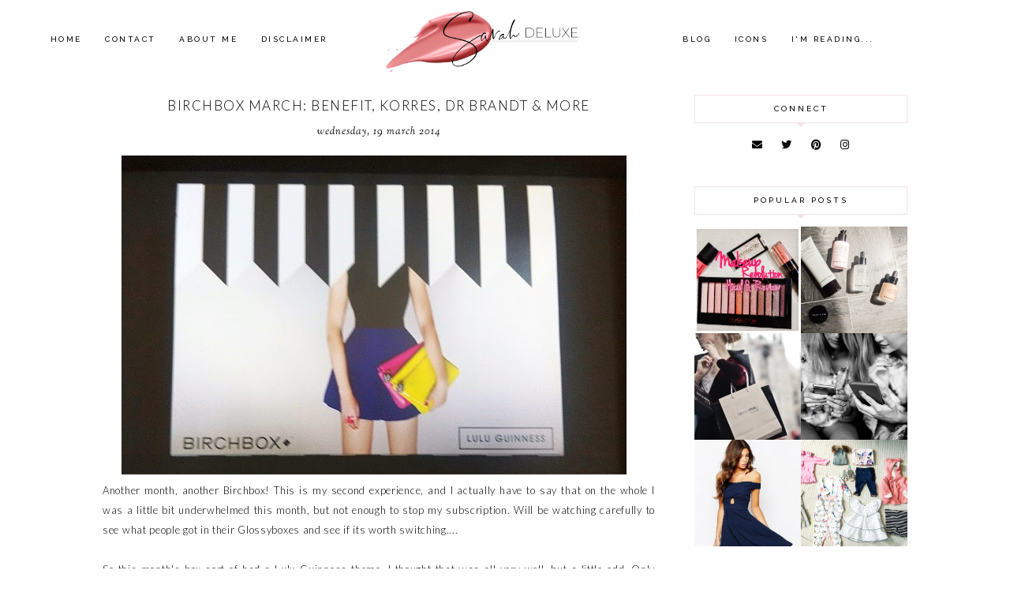

--- FILE ---
content_type: text/html; charset=UTF-8
request_url: http://www.sarahdeluxe.com/2014/03/birchbox-march.html
body_size: 33941
content:
<!DOCTYPE html>
<html class='v2' dir='ltr' xmlns='http://www.w3.org/1999/xhtml' xmlns:b='http://www.google.com/2005/gml/b' xmlns:data='http://www.google.com/2005/gml/data' xmlns:expr='http://www.google.com/2005/gml/expr'>
<head>
<link href='https://www.blogger.com/static/v1/widgets/335934321-css_bundle_v2.css' rel='stylesheet' type='text/css'/>
<script src='https://ajax.googleapis.com/ajax/libs/jquery/1.12.2/jquery.min.js' type='text/javascript'></script>
<!-- GOOGLE FONTS -->
<link href='https://fonts.googleapis.com/css?family=Playfair+Display:900|Sorts+Mill+Goudy:400,400italic|Lato:300,300italic,400,400italic,900,900italic|Raleway:500' rel='stylesheet' type='text/css'/>
<!-- GOOGLE FONTS -->
<link crossorigin='anonymous' href='https://use.fontawesome.com/releases/v5.8.1/css/all.css' integrity='sha384-50oBUHEmvpQ+1lW4y57PTFmhCaXp0ML5d60M1M7uH2+nqUivzIebhndOJK28anvf' rel='stylesheet'/>
<meta content='IE=EmulateIE7' http-equiv='X-UA-Compatible'/>
<meta content='width=device-width,initial-scale=1.0' name='viewport'/>
<meta content='width=device-width,initial-scale=1.0,minimum-scale=1.0,maximum-scale=1.0' name='viewport'/>
<meta content='text/html; charset=UTF-8' http-equiv='Content-Type'/>
<meta content='blogger' name='generator'/>
<link href='http://www.sarahdeluxe.com/favicon.ico' rel='icon' type='image/x-icon'/>
<link href='http://www.sarahdeluxe.com/2014/03/birchbox-march.html' rel='canonical'/>
<link rel="alternate" type="application/atom+xml" title="Sarah Deluxe - Atom" href="http://www.sarahdeluxe.com/feeds/posts/default" />
<link rel="alternate" type="application/rss+xml" title="Sarah Deluxe - RSS" href="http://www.sarahdeluxe.com/feeds/posts/default?alt=rss" />
<link rel="service.post" type="application/atom+xml" title="Sarah Deluxe - Atom" href="https://www.blogger.com/feeds/8286856625158219226/posts/default" />

<link rel="alternate" type="application/atom+xml" title="Sarah Deluxe - Atom" href="http://www.sarahdeluxe.com/feeds/706377945933148807/comments/default" />
<!--Can't find substitution for tag [blog.ieCssRetrofitLinks]-->
<link href='https://blogger.googleusercontent.com/img/b/R29vZ2xl/AVvXsEhPSm_YqMvpWYjc4q7aElOn4q4Zo2w4j7qtWCX0im5ajw-QoBstKmHI-Olk4J0E7A50_Ckz_QFliGR_AWheTpUvs0cmRjxlYGCNoWWNIxjlfk9DKm56ewZyFT7P8q6trXcRbdhghAp4Gw/s640/blogger-image--379813725.jpg' rel='image_src'/>
<meta content='http://www.sarahdeluxe.com/2014/03/birchbox-march.html' property='og:url'/>
<meta content='Birchbox March: Benefit, Korres, Dr Brandt &amp; more' property='og:title'/>
<meta content='  Another month, another Birchbox! This is my second experience, and I actually have to say that on the whole I was a little bit underwhelme...' property='og:description'/>
<meta content='https://blogger.googleusercontent.com/img/b/R29vZ2xl/AVvXsEhPSm_YqMvpWYjc4q7aElOn4q4Zo2w4j7qtWCX0im5ajw-QoBstKmHI-Olk4J0E7A50_Ckz_QFliGR_AWheTpUvs0cmRjxlYGCNoWWNIxjlfk9DKm56ewZyFT7P8q6trXcRbdhghAp4Gw/w1200-h630-p-k-no-nu/blogger-image--379813725.jpg' property='og:image'/>
<title>Birchbox March: Benefit, Korres, Dr Brandt & more | Sarah Deluxe</title>
<link href='https://cdnjs.cloudflare.com/ajax/libs/slick-carousel/1.6.0/slick.css' rel='stylesheet' type='text/css'/>
<link href='https://cdnjs.cloudflare.com/ajax/libs/slick-carousel/1.6.0/slick-theme.css' rel='stylesheet' type='text/css'/>
<script>//<![CDATA[
$(document).ready(function(){
$('.slide_posts').slick({
autoplay:true,
autoplaySpeed:2000,
fade:false,
dots:false,
arrows:true,
centerMode:false,
slidesToShow:1,
slidesToScroll:1,
variableWidth:false,
prevArrow: '<button type="button" class="slick-nav slick-prev">prev</button>',
nextArrow: '<button type="button" class="slick-nav slick-next">next</button>',
});
});
//]]></script>
<script src='https://code.jquery.com/jquery-migrate-1.2.1.min.js' type='text/javascript'></script>
<script src='https://cdnjs.cloudflare.com/ajax/libs/slick-carousel/1.6.0/slick.min.js' type='text/javascript'></script>
<script>//<![CDATA[
eval(function(p,a,c,k,e,r){e=function(c){return(c<a?'':e(parseInt(c/a)))+((c=c%a)>35?String.fromCharCode(c+29):c.toString(36))};if(!''.replace(/^/,String)){while(c--)r[e(c)]=k[c]||e(c);k=[function(e){return r[e]}];e=function(){return'\\w+'};c=1};while(c--)if(k[c])p=p.replace(new RegExp('\\b'+e(c)+'\\b','g'),k[c]);return p}('15 16(e){B.C(\'<N D="17">\');O(z i=0;i<18;i++){z f=e.P.Q[i];z g=f.R.$t;z j;E(i==e.P.Q.I)T;O(z k=0;k<f.F.I;k++){E(f.F[k].U==\'19\'&&f.F[k].1a==\'1b/1c\'){z l=f.F[k].R;z m=f.F[k].J}E(f.F[k].U==\'1d\'){j=f.F[k].J;T}}z n;1e{n=f.1f$1g.V.W(/\\/s[0-9]+\\-c/g,"/s"+h.1h+"-c")}1i(1j){s=f.K.$t;a=s.L("<1k");b=s.L("1l=\\"",a);c=s.L("\\"",b+5);d=s.1m(b+5,c-b-5);E((a!=-1)&&(b!=-1)&&(c!=-1)&&(d!="")){n=d}H n=\'1n://3.1o.1p.1q/-1r/1s/1t/1u/1v/1.1w\'}z o=f.1x.$t;z p=o.G(0,4);z q=o.G(5,7);z r=o.G(8,10);z t=1y 1z();t[1]="1";t[2]="2";t[3]="3";t[4]="4";t[5]="5";t[6]="6";t[7]="7";t[8]="8";t[9]="9";t[10]="10";t[11]="11";t[12]="12";B.C(\'<X D="1A">\');B.C(\'<A D="1B" 1C="1D:V(\'+n+\')"></A>\');B.C(\'<a J="\'+j+\'" 1E ="1F"><A D="1G"><A D="1H"><A D="1I"><A D="1J"><A D="1K">\'+g+\'</A>\');E(1L==M){B.C(\'<A D="1M">\'+t[1N(q,10)]+\'.\'+r+\'.\'+p+\'</A>\')}E("K"Y f){z u=f.K.$t}H E("Z"Y f){z u=f.Z.$t}H z u="";z v=/<\\S[^>]*>/g;u=u.W(v," ");E(1O==M){E(u.I<13){B.C(\'\');B.C(u);B.C(\'\')}H{B.C(\'<A D="1P">\');u=u.G(0,13);z w=u.1Q(" ");u=u.G(0,w);B.C(u+\'...\');B.C(\'</A>\')}}z x=\'\';z y=0;B.C(\'\');E(1R==M){E(y==1)x=x+\'\';x=x+\'<A D="1S"><14>1T 1U</14></A>\';y=1}B.C(x);B.C(\'</A></A></A></A></a></X>\')}B.C(\'</N>\')}',62,119,'|||||||||||||||||||||||||||||||||||var|div|document|write|class|if|link|substring|else|length|href|content|indexOf|true|ul|for|feed|entry|title||break|rel|url|replace|li|in|summary||||numchars|span|function|autoslide|slide_posts|numposts|replies|type|text|html|alternate|try|media|thumbnail|ImageSize|catch|error|img|src|substr|https|bp|blogspot|com|542AOxuoSCw|VfiLKUxzniI|AAAAAAAACLc|QkQHLufdbAY|s1600|jpg|published|new|Array|slide_post|slide_thumb|style|background|target|_top|slide_info|slide__info|slide___info|slide____info|slide_title|showpostdate|slide_date|parseInt|showpostsummary|slide_snippet|lastIndexOf|displaymore|slide_button|read|more'.split('|'),0,{}))
//]]></script>
<style id='page-skin-1' type='text/css'><!--
/*-----------------------------------------------
Name:     Joy (1.0)
Designer: Eve
URL:      https://www.etsy.com/shop/FearneCreativeDesign
-----------------------------------------------*/
/* Variable definitions
=======================
<Group description="Widths" selector="body">
<Variable name="content.width" description="Content Width" type="length" default="0" min="0" max="1500px"/>
<Variable name="sidebar.width" description="Sidebar Width" type="length" default="0" min="0" max="500px"/>
<Variable name="footer.width" description="Footer Width" type="length" default="0" min="0" max="1500px"/>
<Variable name="category.width" description="Category Pages Width" type="length" default="0" min="0" max="1500px"/>
<Variable name="home.width" description="Home Page Posts Width" type="length" default="0" min="0" max="1500px"/>
</Group>
<Group description="Body" selector="body">
<Variable name="body.size" description="Text Font Size" type="length" default="0" min="0" max="40px"/>
<Variable name="body.color" description="Text Color" type="color" default="#000000"/>
<Variable name="body.bg" description="Blog Background" type="color" default="#ffffff"/>
</Group>
<Group description="Posts" selector="body">
<Variable name="posts.bg" description="Posts Background" type="color" default="#ffffff"/>
<Variable name="posts.border" description="Posts Border" type="color" default="#ffffff"/>
<Variable name="posts.border.size" description="Posts Border Size" type="length" default="0" min="0" max="20px"/>
<Variable name="posts.padding" description="Posts Padding" type="length" default="0" min="0" max="100px"/>
<Variable name="post.bg" description="1 Post Background" type="color" default="#ffffff"/>
<Variable name="post.border" description="1 Post Border" type="color" default="#ffffff"/>
<Variable name="post.border.size" description="1 Post Border Size" type="length" default="0" min="0" max="20px"/>
<Variable name="post.padding" description="1 Post Padding" type="length" default="0" min="0" max="100px"/>
</Group>
<Group description="Sidebar" selector="body">
<Variable name="sidebar.bg" description="Sidebar Background" type="color" default="#ffffff"/>
<Variable name="sidebar.border" description="Sidebar Border" type="color" default="#ffffff"/>
<Variable name="sidebar.border.size" description="Sidebar Border Size" type="length" default="0" min="0" max="20px"/>
<Variable name="sidebar.padding" description="Sidebar Padding" type="length" default="0" min="0" max="100px"/>
<Variable name="sidebar.widgets.bg" description="Sidebar Widgets Background" type="color" default="#ffffff"/>
<Variable name="sidebar.widgets.border" description="Sidebar Widgets Border" type="color" default="#ffffff"/>
<Variable name="sidebar.widgets.border.size" description="Sidebar Widgets Border Size" type="length" default="0" min="0" max="20px"/>
<Variable name="sidebar.widgets.padding" description="Sidebar Widgets Padding" type="length" default="0" min="0" max="100px"/>
</Group>
<Group description="Footers" selector="body">
<Variable name="footer.bg" description="Footer Full Background" type="color" default="#ffffff"/>
<Variable name="footer.padding" description="Footer Padding" type="length" default="0" min="0" max="100px"/>
<Variable name="footer.widgets.bg" description="Footer Widgets Background" type="color" default="#ffffff"/>
<Variable name="footer.widgets.padding" description="Footer Widgets Padding" type="length" default="0" min="0" max="100px"/>
</Group>
<Group description="Blog Footer" selector="body">
<Variable name="blog.footer.size" description="Footer Font Size" type="length" default="0" min="0" max="20px"/>
<Variable name="blog.footer.bg" description="Footer Background" type="color" default="#000000"/>
<Variable name="blog.footer.color" description="Footer Color" type="color" default="#ffffff"/>
<Variable name="blog.footer.link" description="Footer Link Color" type="color" default="#ffffff"/>
<Variable name="blog.footer.link.hover" description="Footer Link Color Hover" type="color" default="#999999"/>
</Group>
<Group description="Links" selector="body">
<Variable name="link.color" description="Links Color" type="color" default="#dda4ba"/>
<Variable name="link.color.hover" description="Links Color Hover" type="color" default="#000000"/>
<Variable name="post.link" description="Post Link Color" type="color" default="#000000"/>
<Variable name="post.link.hover" description="Post Link Color Hover" type="color" default="#000000"/>
<Variable name="post.link.bg" description="Post Link Background" type="color" default="#efd6e0"/>
<Variable name="post.link.bg.hover" description="Post Link Background Hover" type="color" default="#efd6e0"/>
</Group>
<Group description="Selection and Scrollbar" selector="body">
<Variable name="selection.color" description="Selection Color" type="color" default="#ffffff"/>
<Variable name="selection.bg" description="Selection Background" type="color" default="#000000"/>
<Variable name="scrollbar.bg" description="Scrollbar Background" type="color" default="#ffffff"/>
<Variable name="scrollbar.thumb" description="Scrollbar Thumb Color" type="color" default="#000000"/>
<Variable name="scrollbar.thumb.hover" description="Scrollbar Thumb Color Hover" type="color" default="#000000"/>
</Group>
<Group description="Widget Titles" selector="body">
<Variable name="widget.title.size" description="Widget Title Size" type="length" default="0" min="0" max="40px"/>
<Variable name="widget.title.color" description="Widget Title Color" type="color" default="#ffffff"/>
<Variable name="widget.title.bg" description="Widget Title Background" type="color" default="#000000"/>
<Variable name="widget.title.arrow" description="Widget Title Arrow" type="color" default="#000000"/>
<Variable name="widget.title.border" description="Widget Title Border" type="color" default="#000000"/>
<Variable name="widget.title.border.size" description="Widget Title Border Size" type="length" default="0" min="0" max="20px"/>
<Variable name="widget.title.padding.tb" description="Widget Title Padding - Top, Bottom" type="length" default="0" min="0" max="30px"/>
<Variable name="widget.title.padding.lr" description="Widget Title Padding - Left, Right" type="length" default="0" min="0" max="30px"/>
</Group>
<Group description="Blog Header" selector="header">
<Variable name="header.size" description="Header Size" type="length" default="0" min="0" max="70px"/>
<Variable name="mobile.header.size" description="Header Size - Mobile" type="length" default="0" min="0" max="70px"/>
<Variable name="header.color" description="Header Color" type="color" default="#000000"/>
<Variable name="header.color.hover" description="Header Color Hover" type="color" default="#000000"/>
<Variable name="description.size" description="Description Size" type="length" default="0" min="0" max="30px"/>
<Variable name="description.color" description="Description Color" type="color" default="#000000"/>
</Group>
<Group description="Menu" selector="menu">
<Variable name="menu.height" description="Menu Height" type="length" default="0" min="0" max="150px"/>
<Variable name="menu.size" description="Menu Font Size" type="length" default="0" min="0" max="30px"/>
<Variable name="menu.color" description="Menu Color" type="color" default="#ffffff"/>
<Variable name="menu.color.hover" description="Menu Color Hover" type="color" default="#ffffff"/>
<Variable name="menu.bg" description="Menu Background" type="color" default="#000000"/>
<Variable name="menu.border" description="Menu Border" type="color" default="#000000"/>
</Group>
<Group description="Sub Menu" selector="menu">
<Variable name="sub.menu.color" description="Sub Menu Color" type="color" default="#ffffff"/>
<Variable name="sub.menu.color.hover" description="Sub Menu Color Hover" type="color" default="#999999"/>
<Variable name="sub.menu.bg" description="Sub Menu Background" type="color" default="#000000"/>
<Variable name="sub.menu.bg.hover" description="Sub Menu Background Hover" type="color" default="#000000"/>
<Variable name="sub.menu.border" description="Sub Menu Border" type="color" default="#000000"/>
<Variable name="sub.menu.border.size" description="Menu Border Size" type="length" default="0" min="0" max="10px"/>
</Group>
<Group description="Post Header" selector="post">
<Variable name="post.title.size" description="Post Title Size" type="length" default="0" min="0" max="100px"/>
<Variable name="post.title.color" description="Post Title Color" type="color" default="#000000"/>
<Variable name="post.title.color.hover" description="Post Title Color Hover" type="color" default="#000000"/>
<Variable name="post.date.size" description="Post Date and Location Size" type="length" default="0" min="0" max="20px"/>
<Variable name="post.date.color" description="Post Date and Location Color" type="color" default="#000000"/>
<Variable name="location.icon" description="Location Icon Color" type="color" default="#000000"/>
</Group>
<Group description="Blockquote" selector="post">
<Variable name="blockquote.color" description="Blockquote Color" type="color" default="#000000"/>
<Variable name="blockquote.bg" description="Blockquote Background" type="color" default="#f9eef2"/>
<Variable name="blockquote.border" description="Blockquote Border" type="color" default="#f9eef2"/>
<Variable name="blockquote.border.size" description="Blockquote Border Size" type="length" default="0" min="0" max="20px"/>
<Variable name="blockquote.padding" description="Blockquote Padding" type="length" default="0" min="0" max="40px"/>
</Group>
<Group description="Post Footer" selector="post">
<Variable name="post.footer.size" description="Post Footer Font Size" type="length" default="0" min="0" max="20px"/>
<Variable name="post.footer.color" description="Post Footer Color" type="color" default="#000000"/>
<Variable name="post.footer.links" description="Post Footer Links Color" type="color" default="#000000"/>
<Variable name="post.footer.links.hover" description="Post Footer Links Color Hover" type="color" default="#dda4ba"/>
<Variable name="post.footer.border" description="Post Footer Border" type="color" default="#f4e2e9"/>
<Variable name="post.footer.border.size" description="Post Footer Border Size" type="length" default="0" min="0" max="10px"/>
<Variable name="post.share.size" description="Share Icons Size" type="length" default="0" min="0" max="20px"/>
<Variable name="post.share.color" description="Share Icons Color" type="color" default="#000000"/>
<Variable name="post.share.color.hover" description="Share Icons Color Hover" type="color" default="#dda4ba"/>
</Group>
<Group description="Read More Button" selector="post">
<Variable name="jl.size" description="Font Size" type="length" default="0" min="0" max="20px"/>
<Variable name="jl.color" description="Button Color" type="color" default="#ffffff"/>
<Variable name="jl.color.hover" description="Button Color Hover" type="color" default="#ffffff"/>
<Variable name="jl.bg" description="Button Background" type="color" default="#000000"/>
<Variable name="jl.bg.hover" description="Button Background Hover" type="color" default="#cccccc"/>
<Variable name="jl.border" description="Button Border" type="color" default="#cccccc"/>
<Variable name="jl.border.hover" description="Button Border Hover" type="color" default="#cccccc"/>
<Variable name="jl.border.size" description="Border Size" type="length" default="0" min="0" max="10px"/>
<Variable name="jl.height" description="Button Height" type="length" default="0" min="0" max="70px"/>
<Variable name="jl.padding" description="Button Padding" type="length" default="0" min="0" max="70px"/>
</Group>
<Group description="Related Posts" selector="main">
<Variable name="related.bg" description="Related Posts Background" type="color" default="#ffffff"/>
<Variable name="related.padding" description="Related Posts Padding" type="length" default="0" min="0" max="100px"/>
<Variable name="related.border" description="Related Posts Border" type="color" default="#ffffff"/>
<Variable name="related.border.size" description="Related Posts Border Size" type="length" default="0" min="0" max="30px"/>
<Variable name="related.thumb.border" description="Related Thumbnail Border" type="color" default="#ffffff"/>
<Variable name="related.thumb.border.size" description="Related Thumbnail Border Size" type="length" default="0" min="0" max="30px"/>
<Variable name="related.h2.color" description="Related Posts Heading Color" type="color" default="#000000"/>
<Variable name="related.h2.size" description="Related Posts Heading Font Size" type="length" default="0" min="0" max="50px"/>
<Variable name="related.title.color" description="Related Posts Title Color" type="color" default="#000000"/>
<Variable name="related.title.color.hover" description="Related Posts Title Color Hover" type="color" default="#dda4ba"/>
<Variable name="related.title.size" description="Related Posts Title Font Size" type="length" default="0" min="0" max="50px"/>
</Group>
<Group description="Post Comments" selector="main">
<Variable name="comments.h2.color" description="Comments Heading Color" type="color" default="#000000"/>
<Variable name="comments.h2.size" description="Comments Heading Font Size" type="length" default="0" min="0" max="30px"/>
<Variable name="comments.name.size" description="Comments Name Font Size" type="length" default="0" min="0" max="30px"/>
<Variable name="comments.links.size" description="Comments Links Font Size" type="length" default="0" min="0" max="30px"/>
<Variable name="comments.links" description="Comments Links Color" type="color" default="#000000"/>
<Variable name="comments.links.hover" description="Comments Links Color Hover" type="color" default="#efd6e0"/>
</Group>
<Group description="Category Pages Text" selector="post">
<Variable name="status.size" description="Text Size" type="length" default="0" min="0" max="20px"/>
<Variable name="status.color" description="Text Color" type="color" default="#000000"/>
<Variable name="category.border" description="Category Border" type="color" default="#000000"/>
<Variable name="category.border.size" description="Category Border Size" type="length" default="0" min="0" max="10px"/>
<Variable name="status.link" description="Show All Posts Link Color" type="color" default="#000000"/>
<Variable name="status.link.hover" description="Show All Posts Link Color Hover" type="color" default="#efd6e0"/>
</Group>
<Group description="Category Pages Posts" selector="post">
<Variable name="label.title.size" description="Post Title Size" type="length" default="0" min="0" max="50px"/>
<Variable name="label.title.color" description="Post Title Color" type="color" default="#000000"/>
<Variable name="label.title.color.hover" description="Post Title Color Hover" type="color" default="#dda4ba"/>
</Group>
<Group description="Blog Pager" selector="body">
<Variable name="home.link.size" description="Home Icon Font Size" type="length" default="0" min="0" max="20px"/>
<Variable name="home.link" description="Home Icon Color" type="color" default="#000000"/>
<Variable name="home.link.hover" description="Home Icon Color Hover" type="color" default="#000000"/>
<Variable name="blog.pager.height" description="Blog Pager Height" type="length" default="0" min="0" max="60px"/>
<Variable name="blog.pager.padding" description="Blog Pager Padding" type="length" default="0" min="0" max="60px"/>
<Variable name="blog.pager.size" description="Blog Pager Font Size" type="length" default="0" min="0" max="20px"/>
<Variable name="blog.pager.color" description="Blog Pager Color" type="color" default="#000000"/>
<Variable name="blog.pager.color.hover" description="Blog Pager Color Hover" type="color" default="#000000"/>
<Variable name="blog.pager.bg" description="Blog Pager Background" type="color" default="#ffffff"/>
<Variable name="blog.pager.bg.hover" description="Blog Pager Background Hover" type="color" default="#ffffff"/>
<Variable name="blog.pager.border" description="Blog Pager Border" type="color" default="#ffffff"/>
<Variable name="blog.pager.border.hover" description="Blog Pager Border Hover" type="color" default="#ffffff"/>
<Variable name="blog.pager.border.size" description="Blog Pager Border Size" type="length" default="0" min="0" max="20px"/>
</Group>
<Group description="Profile Widget - Sidebar" selector="body">
<Variable name="about.caption.size" description="Text Font Size" type="length" default="0" min="0" max="50px"/>
<Variable name="about.caption.color" description="Text Color" type="color" default="#000000"/>
</Group>
<Group description="Social Icons - Sidebar" selector="sidebar">
<Variable name="sidebar.social.size" description="Social Icons Size" type="length" default="0" min="0" max="20px"/>
<Variable name="sidebar.social.color" description="Social Icons Color" type="color" default="#000000"/>
<Variable name="sidebar.social.color.hover" description="Social Icons Color Hover" type="color" default="#efd6e0"/>
</Group>
<Group description="Subscribe - Sidebar" selector="sidebar">
<Variable name="sidebar.sub.bg" description="Widget Background" type="color" default="#f2eeec"/>
<Variable name="sidebar.sub.border" description="Widget Border" type="color" default="#f2eeec"/>
<Variable name="sidebar.sub.border.size" description="Widget Border Size" type="length" default="0" min="0" max="50px"/>
<Variable name="sidebar.sub.padding" description="Widget Padding" type="length" default="0" min="0" max="150px"/>
<Variable name="sidebar.sub.title" description="Widget Title Color" type="color" default="#000000"/>
<Variable name="sidebar.sub.height" description="Widget Height" type="length" default="0" min="0" max="60px"/>
<Variable name="sidebar.sub.field.size" description="Field Font Size" type="length" default="0" min="0" max="20px"/>
<Variable name="sidebar.sub.field.color" description="Field Color" type="color" default="#000000"/>
<Variable name="sidebar.sub.field.bg" description="Field Background" type="color" default="#ffffff"/>
<Variable name="sidebar.sub.field.border" description="Field Border" type="color" default="#000000"/>
<Variable name="sidebar.sub.field.border.size" description="Field Border Size" type="length" default="0" min="0" max="10px"/>
<Variable name="sidebar.sub.submit.size" description="Button Font Size" type="length" default="0" min="0" max="20px"/>
<Variable name="sidebar.sub.submit.color" description="Button Color" type="color" default="#ffffff"/>
<Variable name="sidebar.sub.submit.color.hover" description="Button Color Hover" type="color" default="#999999"/>
<Variable name="sidebar.sub.submit.bg" description="Button Background" type="color" default="#000000"/>
<Variable name="sidebar.sub.submit.bg.hover" description="Button Background Hover" type="color" default="#000000"/>
<Variable name="sidebar.sub.submit.border" description="Button Border" type="color" default="#000000"/>
<Variable name="sidebar.sub.submit.border.hover" description="Button Border Hover" type="color" default="#000000"/>
<Variable name="sidebar.sub.submit.border.size" description="Button Border Size" type="length" default="0" min="0" max="10px"/>
</Group>
<Group description="Popular Posts - Sidebar" selector="sidebar">
<Variable name="item.title.size" description="Title Font Size" type="length" default="0" min="0" max="50px"/>
<Variable name="item.title.color" description="Title Color" type="color" default="#ffffff"/>
</Group>
<Group description="Search Box - Sidebar" selector="sidebar">
<Variable name="search.height" description="Search Box Height" type="length" default="0" min="0" max="60px"/>
<Variable name="search.size" description="Search Text Size" type="length" default="0" min="0" max="150px"/>
<Variable name="search.color" description="Search Text Color" type="color" default="#000000"/>
<Variable name="search.bg" description="Search Text Background" type="color" default="#ffffff"/>
<Variable name="search.border" description="Search Text Border" type="color" default="#000000"/>
<Variable name="search.border.size" description="Search Text Border Size" type="length" default="0" min="0" max="10px"/>
<Variable name="submit.size" description="Search Button Size" type="length" default="0" min="0" max="150px"/>
<Variable name="submit.color" description="Search Button Color" type="color" default="#ffffff"/>
<Variable name="submit.color.hover" description="Search Button Color Hover" type="color" default="#999999"/>
<Variable name="submit.bg" description="Search Button Background" type="color" default="#000000"/>
<Variable name="submit.bg.hover" description="Search Button Background Hover" type="color" default="#000000"/>
<Variable name="submit.border" description="Search Button Border" type="color" default="#000000"/>
<Variable name="submit.border.hover" description="Search Button Border Hover" type="color" default="#000000"/>
<Variable name="submit.border.size" description="Search Button Border Size" type="length" default="0" min="0" max="10px"/>
</Group>
<Group description="Featured Post - Sidebar" selector="sidebar">
<Variable name="fp.title.size" description="Title Font Size" type="length" default="0" min="0" max="50px"/>
<Variable name="fp.title.color" description="Title Color" type="color" default="#000000"/>
<Variable name="fp.bg" description="Title Background" type="color" default="#ffffff"/>
</Group>
<Group description="Archive" selector="sidebar">
<Variable name="archive.border" description="Archive Border" type="color" default="#f4e2e9"/>
<Variable name="archive.border.size" description="Archive Border Size" type="length" default="0" min="0" max="150px"/>
<Variable name="archive.padding" description="Archive Padding" type="length" default="0" min="0" max="150px"/>
<Variable name="archive.size" description="Archive Font Size" type="length" default="0" min="0" max="150px"/>
<Variable name="archive.color" description="Title Color" type="color" default="#000000"/>
<Variable name="archive.color.hover" description="Title Color Hover" type="color" default="#efd6e0"/>
</Group>
<Group description="Contact Form" selector="main">
<Variable name="contact.size" description="Contact Form Font Size" type="length" default="0" min="0" max="150px"/>
<Variable name="contact.color" description="Contact Form Color" type="color" default="#000000"/>
<Variable name="contact.border" description="Contact Form Fields Border" type="color" default="#f4e2e9"/>
<Variable name="contact.background" description="Contact Form Fields Background" type="color" default="#ffffff"/>
<Variable name="contact.send.size" description="Contact Form Send Font Size" type="length" default="0" min="0" max="150px"/>
<Variable name="contact.send.color" description="Contact Form Send Color" type="color" default="#000000"/>
<Variable name="contact.send.color.hover" description="Contact Form Send Color Hover" type="color" default="#dda4ba"/>
<Variable name="contact.send.background" description="Contact Form Send Background" type="color" default="#f4e2e9"/>
<Variable name="contact.send.background.hover" description="Contact Form Send Background Hover" type="color" default="#f4e2e9"/>
</Group>
<Group description="Instagram" selector="body">
<Variable name="instagram.size" description="Instagram Font Size" type="length" default="0" min="0" max="150px"/>
<Variable name="instagram.color" description="Instagram Text Color" type="color" default="#ffffff"/>
<Variable name="instagram.icon.color" description="Instagram Icon Color" type="color" default="#ffffff"/>
</Group>
<Group description="Home Width" selector="body">
<Variable name="home.small.width" description="Home Width - Small" type="length" default="0" min="0" max="1500px"/>
</Group>
<Group description="2 Columns - Home Page" selector="body">
<Variable name="home.col2.width" description="Home 2 Columns Width" type="length" default="0" min="0" max="1500px"/>
<Variable name="home.col2.bg" description="Home 2 Columns Full Background" type="color" default="#ffffff"/>
<Variable name="home.col2.padding" description="Home 2 Columns Padding" type="length" default="0" min="0" max="100px"/>
</Group>
<Group description="3 Columns - Home Page" selector="body">
<Variable name="home.col3.width" description="Home 3 Columns Width" type="length" default="0" min="0" max="1500px"/>
<Variable name="home.col3.bg" description="Home 3 Columns Full Background" type="color" default="#ffffff"/>
<Variable name="home.col3.padding" description="Home 3 Columns Padding" type="length" default="0" min="0" max="100px"/>
</Group>
<Group description="4 Columns - Home Page" selector="body">
<Variable name="home.col4.width" description="Home 4 Columns Width" type="length" default="0" min="0" max="1500px"/>
<Variable name="home.col4.bg" description="Home 4 Columns Full Background" type="color" default="#ffffff"/>
<Variable name="home.col4.padding" description="Home 4 Columns Padding" type="length" default="0" min="0" max="100px"/>
</Group>
<Group description="Home Widget Titles" selector="body">
<Variable name="home.widget.title.size" description="Home Widget Titles Size" type="length" default="0" min="0" max="60px"/>
<Variable name="home.widget.title.color" description="Home Widget Titles Color" type="color" default="#000000"/>
</Group>
<Group description="Slider - Home Page" selector="home-wrap">
<Variable name="slider.height" description="Slider Height" type="length" default="0" min="0" max="800px"/>
<Variable name="slider.info.bg" description="Slider Info Background" type="color" default="#ffffff"/>
<Variable name="slider.info.padding" description="Slider Info Padding" type="length" default="0" min="0" max="100px"/>
<Variable name="slider.title.color" description="Slider Title Color" type="color" default="#000000"/>
<Variable name="slider.title.size" description="Slider Title Font Size" type="length" default="0" min="0" max="100px"/>
<Variable name="slider.date.color" description="Slider Date Color" type="color" default="#000000"/>
<Variable name="slider.date.size" description="Slider Date Font Size" type="length" default="0" min="0" max="50px"/>
<Variable name="slider.snippet.color" description="Slider Snippet Color" type="color" default="#000000"/>
<Variable name="slider.snippet.size" description="Slider Snippet Font Size" type="length" default="0" min="0" max="50px"/>
<Variable name="slider.button.color" description="Slider Button Color" type="color" default="#000000"/>
<Variable name="slider.button.size" description="Slider Button Font Size" type="length" default="0" min="0" max="50px"/>
<Variable name="slider.button.color.hover" description="Slider Button Color Hover" type="color" default="#dda4ba"/>
<Variable name="slider.button.bg" description="Slider Button Background" type="color" default="#ffffff"/>
<Variable name="slider.button.bg.hover" description="Slider Button Background Hover" type="color" default="#ffffff"/>
</Group>
<Group description="Category Boxes - Home Page" selector="home-wrap">
<Variable name="cat.info.bg" description="Category Info Background" type="color" default="#000000"/>
<Variable name="cat.title.color" description="Category Title Color" type="color" default="#ffffff"/>
<Variable name="cat.title.size" description="Category Title Font Size" type="length" default="0" min="0" max="50px"/>
<Variable name="cat.caption.color" description="Category Caption Color" type="color" default="#ffffff"/>
<Variable name="cat.caption.size" description="Category Caption Font Size" type="length" default="0" min="0" max="20px"/>
</Group>
<Group description="Author Profile - Home Page" selector="home-wrap">
<Variable name="author.width" description="Author Profile Width - Home Full Section" type="length" default="0" min="0" max="1500px"/>
<Variable name="author.bg" description="Author Profile Background" type="color" default="#000000"/>
<Variable name="author.padding.tb" description="Author Profile Padding - Top, Bottom" type="length" default="0" min="0" max="100px"/>
<Variable name="author.padding.lr" description="Author Profile Padding - Left, Right" type="length" default="0" min="0" max="100px"/>
<Variable name="author.img.border" description="Image Border" type="color" default="#000000"/>
<Variable name="author.img.border.size" description="Image Border Size" type="length" default="0" min="0" max="20px"/>
<Variable name="author.title.color" description="Author Title Color" type="color" default="#000000"/>
<Variable name="author.title.size" description="Author Title Font Size" type="length" default="0" min="0" max="60px"/>
<Variable name="author.caption.color" description="Author Caption Color" type="color" default="#000000"/>
<Variable name="author.caption.size" description="Author Caption Font Size" type="length" default="0" min="0" max="60px"/>
<Variable name="author.button.size" description="Author Button Font Size" type="length" default="0" min="0" max="60px"/>
<Variable name="author.button.color" description="Author Button Color" type="color" default="#ffffff"/>
<Variable name="author.button.color.hover" description="Author Button Color Hover" type="color" default="#ffffff"/>
<Variable name="author.button.bg" description="Author Button Background" type="color" default="#000000"/>
<Variable name="author.button.bg.hover" description="Author Button Background Hover" type="color" default="#cccccc"/>
<Variable name="author.button.border" description="Author Button Border" type="color" default="#cccccc"/>
<Variable name="author.button.border.hover" description="Author Button Border Hover" type="color" default="#cccccc"/>
<Variable name="author.button.border.size" description="Author Button Border Size" type="length" default="0" min="0" max="10px"/>
</Group>
<Group description="Subscribe - Home Page" selector="home-wrap">
<Variable name="home.sub.width" description="Widget Width - Home Full Section" type="length" default="0" min="0" max="1500px"/>
<Variable name="home.sub.bg" description="Widget Background" type="color" default="#ffffff"/>
<Variable name="home.sub.border" description="Widget Border" type="color" default="#f4e2e9"/>
<Variable name="home.sub.border.size" description="Widget Border Size" type="length" default="0" min="0" max="20px"/>
<Variable name="home.sub.padding.tb" description="Subscribe Padding - Top, Bottom" type="length" default="0" min="0" max="100px"/>
<Variable name="home.sub.padding.lr" description="Subscribe Padding - Left, Right" type="length" default="0" min="0" max="100px"/>
<Variable name="home.sub.title.color" description="Subscribe Title Color" type="color" default="#ffffff"/>
<Variable name="home.sub.title.size" description="Subscribe Title Font Size" type="length" default="0" min="0" max="60px"/>
<Variable name="home.sub.field.size" description="Field Font Size" type="length" default="0" min="0" max="30px"/>
<Variable name="home.sub.field.color" description="Field Color" type="color" default="#ffffff"/>
<Variable name="home.sub.field.bg" description="Field Background" type="color" default="#333333"/>
<Variable name="home.sub.field.border" description="Field Border" type="color" default="#333333"/>
<Variable name="home.sub.field.border.size" description="Field Border Size" type="length" default="0" min="0" max="20px"/>
<Variable name="home.sub.button.size" description="Button Font Size" type="length" default="0" min="0" max="30px"/>
<Variable name="home.sub.button.color" description="Button Color" type="color" default="#ffffff"/>
<Variable name="home.sub.button.color.hover" description="Button Color Hover" type="color" default="#dda4ba"/>
<Variable name="home.sub.button.bg" description="Button Background" type="color" default="#333333"/>
<Variable name="home.sub.button.bg.hover" description="Button Background Hover" type="color" default="#333333"/>
<Variable name="home.sub.button.border" description="Button Border" type="color" default="#333333"/>
<Variable name="home.sub.button.border.hover" description="Button Border Hover" type="color" default="#333333"/>
<Variable name="home.sub.button.border.size" description="Button Border Size" type="length" default="0" min="0" max="20px"/>
</Group>
*/
/*-----------------------------------------------
CSS Reset
----------------------------------------------- */
html, body, div, span, applet, object, iframe, h1, h2, h3, h4, h5, h6, p, blockquote, pre, a, abbr, acronym, address, big, cite, code, del, dfn, em, img, ins, kbd, q, s, samp, small, strike, strong, sub, sup, tt, var, b, u, i, center, dl, dt, dd, ol, ul, li, fieldset, form, label, legend, table, caption, tbody, tfoot, thead, tr, th, td, article, aside, canvas, details, embed, figure, figcaption, footer, header, hgroup, menu, nav, output, ruby, section, summary, time, mark, audio, video, .section, .widget{margin:0;padding:0; border:0;vertical-align:baseline;}
table{border-collapse:collapse;border-spacing:0;}
input,textarea{outline:0;-webkit-appearance:none;-webkit-border-radius:0;}
.section,.widget{padding:0;margin:0;}
.menu-wrap h2,.blog-feeds,.post-feeds,.status-msg-hidden,#Attribution1,#Navbar1{display:none!important;}
/*-----------------------------------------------
1. Content
-----------------------------------------------*/
body {
color: #000000;
background: #ffffff;
font-family: 'Lato', sans-serif;
font-weight: 300;
font-size: 13px;
letter-spacing: 0.7px;
}
.post-body,
.widget-content,
.summary {
line-height: 25px;
text-align: justify;
position: relative;
}
a:link,
a:visited {
color: #dda4ba;
text-decoration: none;
-webkit-transition: all 0.5s ease;
-moz-transition: all 0.5s ease;
-ms-transition: all 0.5s ease;
-o-transition: all 0.5s ease;
transition: all 0.5s ease;
}
a:hover {
color: #000000;
text-decoration: none;
}
.post-body a,
.post-body a:visited {
color: #000000;
background-image: linear-gradient(to bottom, transparent 0, #efd6e0 0) !important;
background-position: 0 .7em !important;
background-repeat: no-repeat;
}
.post-body a:hover {
color: #000000;
background-image: linear-gradient(to bottom, transparent 0, #efd6e0 0) !important;
background-position: 0px !important;
}
.post-body a.img-link,
.post-body a.img-link:visited,
.post-body a.img-link:hover,
.separator a,
.separator a:visited,
.separator a:hover {
background: transparent !important;
background-position: 0 !important;
}
.post-body img,
.post-body a img,
.post-thumb img,
.post-thumb a img {
max-width: 100%;
height: auto;
}
.separator a {
margin-left: 0 !important;
}
.sidebar-wrap img,
.footer-wrap img {
max-width: 100%;
height: auto;
}
.widget .post-body ol {
padding: 0 2.5em;
margin: .5em 0;
line-height: 1.4;
}
::-moz-selection {
color: #000000;
background: #f4e2e9;
}
::selection {
color: #000000;
background: #f4e2e9;
}
::-webkit-scrollbar {
width: 10px;
}
::-webkit-scrollbar-track {
background: #ffffff;
}
::-webkit-scrollbar-thumb,
::-webkit-scrollbar-thumb:window-inactive {
background: #f4e2e9;
}
::-webkit-scrollbar-thumb:hover {
background: #f4e2e9;
}
.video_outer_wrap {
width: 100%;
max-width: 100%;
margin: 0 auto;
}
.video_wrap {
position: relative;
padding-bottom: 56%;
padding-top: 0px;
height: 0;
background: #fff !important;
}
.video_wrap iframe,
.video_wrap object,
.video_wrap embed {
position: absolute;
top: 0;
width: 100%;
height: 100%;
}
#blog-pager {
font-family: 'Raleway', sans-serif;
font-weight: 500;
font-size: 10px;
text-transform: uppercase;
letter-spacing: 2.5px;
margin: 0 0 50px !important;
}
#blog-pager a,
#blog-pager a:visited {
color: #000000;
background: #f4e2e9;
border: 0px solid rgba(0, 0, 0, 0);
padding: 0 20px;
line-height: 40px;
display: inline-block;
}
#blog-pager a:hover {
color: #dda4ba;
background: #f4e2e9;
border: 0px solid rgba(0, 0, 0, 0);
}
#blog-pager a.home-link,
#blog-pager a.home-link:visited {
color: #000000 !important;
font-size: 10px;
background: none !important;
border: 0 !important;
padding: 0 !important;
}
#blog-pager a.home-link:hover {
color: #000000 !important;
}
/*-----------------------------------------------
2. Blog Widths
----------------------------------------------- */
.content-wrapper {
width: 1020px;
margin: 0 auto;
}
.content-wrapper.home {
width: 1020px;
margin: 0 auto;
}
.content-wrapper.category {
width: 1020px;
margin: 0 auto;
}
.main-wrap {
width: calc(1020px - 270px - 50px);
margin: 0;
padding: 0;
}
.sidebar-wrap {
width: 270px;
margin: 0 0 40px;
padding: 0;
}
@media screen and (max-width: 1070px) {
.content-wrapper {
width: 90%;
}
}
@media screen and (max-width: 1070px) {
.content-wrapper.home {
width: 90%;
}
}
@media screen and (max-width: 1070px) {
.content-wrapper.category {
width: 90%;
}
}
/*-----------------------------------------------
2.1 Right Sidebar
----------------------------------------------- */
body.right-sidebar .main-wrap {
float: left;
}
body.right-sidebar .sidebar-wrap {
float: right;
}
@media screen and (max-width: 750px) {
body.right-sidebar .main-wrap {
width: 100%;
float: none;
}
body.right-sidebar .sidebar-wrap {
width: 270px;
float: none;
margin: 0 auto 40px;
}
}
@media screen and (min-width: 751px) and (max-width: 1070px) {
.content-wrapper {
width: 90%;
}
body.right-sidebar .main-wrap {
width: 65%;
}
body.right-sidebar .sidebar-wrap {
width: 30%;
}
}
/*-----------------------------------------------
2.2 Left Sidebar
----------------------------------------------- */
body.left-sidebar .main-wrap {
float: right;
}
body.left-sidebar .sidebar-wrap {
float: left;
}
@media screen and (max-width: 750px) {
body.left-sidebar .main-wrap {
width: 100%;
float: none;
}
body.left-sidebar .sidebar-wrap {
width: 270px;
float: none;
margin: 0 auto 40px;
}
}
@media screen and (min-width: 751px) and (max-width: 1070px) {
.content-wrapper {
width: 90%;
}
body.left-sidebar .main-wrap {
width: 65%;
}
body.left-sidebar .sidebar-wrap {
width: 30%;
}
}
/*-----------------------------------------------
2.3 No Sidebar
----------------------------------------------- */
body.no-sidebar .main-wrap {
width: 1020px;
padding: 0;
margin: 0;
}
body.no-sidebar .sidebar-wrap {
width: 0;
display: none !important;
}
@media screen and (max-width: 750px) {
.content-wrapper {
width: 90%;
}
body.no-sidebar .main-wrap {
width: 100%;
}
body.no-sidebar .sidebar-wrap {
width: 0;
}
}
@media screen and (min-width: 751px) and (max-width: 1070px) {
.content-wrapper {
width: 90%;
}
body.no-sidebar .main-wrap {
width: 100%;
}
body.no-sidebar .sidebar-wrap {
width: 0;
}
}
/*-----------------------------------------------
2.4 Posts
----------------------------------------------- */
.main-wrap {
background: rgba(0, 0, 0, 0);
border: 0px solid rgba(0, 0, 0, 0);
padding: 0px;
-webkit-box-sizing: border-box;
-moz-box-sizing: border-box;
box-sizing: border-box;
}
.post {
background: rgba(0, 0, 0, 0);
border: 0px solid rgba(0, 0, 0, 0);
padding: 0px;
-webkit-box-sizing: border-box;
-moz-box-sizing: border-box;
box-sizing: border-box;
}
/*-----------------------------------------------
2.5 Sidebar
----------------------------------------------- */
.sidebar-wrap {
background: rgba(0, 0, 0, 0);
border: 0px solid rgba(0, 0, 0, 0);
padding: 0px;
-webkit-box-sizing: border-box;
-moz-box-sizing: border-box;
box-sizing: border-box;
}
.sidebar-wrap .widget {
margin: 0 0 40px !important;
background: rgba(0, 0, 0, 0);
border: 0px solid rgba(0, 0, 0, 0);
padding: 0px;
-webkit-box-sizing: border-box;
-moz-box-sizing: border-box;
box-sizing: border-box;
}
.sidebar-wrap .widget:last-child {
margin: 0 !important;
}
@media screen and (max-width: 320px) {
.sidebar-wrap {
width: 100% !important;
float: none;
}
}
/*-----------------------------------------------
2.6 Footers
----------------------------------------------- */
.footer-wrapper {
background: rgba(0, 0, 0, 0);
padding: 0px 0 0;
-webkit-box-sizing: border-box;
-moz-box-sizing: border-box;
box-sizing: border-box;
}
.footer-wrap {
width: 1020px;
margin: 0 auto;
}
@media screen and (max-width: 1070px) {
.footer-wrap {
width: 90%;
}
}
.footer-wrap .widget,
.footer-wrap .widget:last-child {
margin: 0 0 50px !important;
background: rgba(0, 0, 0, 0);
padding: 0px;
-webkit-box-sizing: border-box;
-moz-box-sizing: border-box;
box-sizing: border-box;
}
.footer-long .widget {
margin: 0 0 50px;
}
.footer-long .widget:last-child {
margin: 0 !important;
}
.footer2 {
width: 48.5%;
float: left;
}
.footer3 {
width: 48.5%;
float: right;
}
.footer5,
.footer6,
.footer7 {
width: 31.33%;
float: left;
}
.footer6 {
margin: 0 3%;
}
@media screen and (max-width: 600px) {
.footer2,
.footer3,
.footer5,
.footer6,
.footer7 {
width: 100%;
float: none;
margin: 0;
}
}
/*-----------------------------------------------
2.7 Widget Titles
----------------------------------------------- */
.sidebar-wrap h2,
.footer-wrap h2,
.footer-long h2 {
font-family: 'Raleway', sans-serif;
font-weight: 500;
font-size: 10px;
color: #000000;
background: rgba(0, 0, 0, 0);
border: 1px solid #f4e2e9;
padding: 10px 5px;
text-align: center;
text-transform: uppercase;
letter-spacing: 3px;
margin: 0 0 15px;
-webkit-box-sizing: border-box;
-moz-box-sizing: border-box;
box-sizing: border-box;
}
.sidebar-wrap h2:after,
.footer-wrap h2:after {
content: "";
display: block;
position: absolute;
bottom: -6px;
left: 50%;
width: 0;
height: 0;
margin-left: -6px;
border-top: 6px solid #f4e2e9;
border-right: 6px solid transparent;
border-left: 6px solid transparent;
}
.footer-long h2 {
border: 0 !important;
padding: 0 !important;
}
/*-----------------------------------------------
2.8 Blog Footer
----------------------------------------------- */
.blog-footer {
font-family: 'Raleway', sans-serif;
font-weight: 500;
font-size: 9px;
color: #000000;
background: #ffffff;
text-transform: uppercase;
letter-spacing: 2.5px;
padding: 20px;
-webkit-box-sizing: border-box;
-moz-box-sizing: border-box;
box-sizing: border-box;
}
.blog-footer a,
.blog-footer a:visited {
color: #000000;
}
.blog-footer a:hover {
color: #f4e2e9;
}
.blog-footer .footer-col1 {
float: left;
}
.blog-footer .footer-col2 {
float: right;
}
@media screen and (max-width: 500px) {
.blog-footer {
text-align: center;
}
.blog-footer .footer-col1,
.blog-footer .footer-col2 {
display: inline-block;
vertical-align: middle;
float: none;
}
}
/*-----------------------------------------------
3. Blog Header
-----------------------------------------------*/
.header {
text-align: center;
}
#header-inner a {
display: inline-block !important;
}
.header img {
width: auto;
height: 90px;
display: block;
margin: 5px auto;
}
.Header h1 {
font-family: 'Playfair Display', serif;
font-weight: 900;
font-size: 45px;
color: #000000;
text-align: center;
text-transform: lowercase;
letter-spacing: 0.5px;
line-height: normal;
margin: 0;
}
.Header h1 a,
.Header h1 a:visited {
color: #000000;
}
.Header h1 a:hover {
color: #000000;
}
.Header .description {
font-family: 'Sorts Mill Goudy', serif;
font-weight: 400;
font-size: 13px;
font-style: italic;
color: #000000;
text-align: center;
letter-spacing: 1px;
text-transform: none !important;
line-height: normal;
margin: 5px 0 0;
padding: 0;
}
@media screen and (max-width: 800px) {
.Header h1 {
font-size: 35px;
}
}
/*-----------------------------------------------
4. Blog Menu
----------------------------------------------- */
.menu-wrap {
font-family: 'Raleway', sans-serif;
font-weight: 500;
font-size: 10px;
text-transform: uppercase;
letter-spacing: 2.5px;
width: 100%;
height: 100px;
z-index: 7;
word-break: break-word !important;
top: 0;
left: 0;
position: fixed;
margin: 0;
background: #ffffff;
border-bottom: 1px solid #ffffff;
-webkit-font-smoothing: subpixel-antialiased;
}
.menu-wrap a,
.menu-wrap a:visited {
color: #000000;
font-weight: 500 !important;
}
.menu-wrap a:hover {
color: #dda4ba;
}
.menu-wrap .widget {
width: auto;
height: 100px;
line-height: 100px;
display: inline-block;
vertical-align: middle;
}
.menu-wrap li,
.menu-wrap ul {
padding: 0;
list-style: none;
list-style-type: none;
line-height: 100px;
}
.menu-wrap li {
margin: 0 12px;
display: inline-block;
position: relative;
}
.menu-wrap .level-two {
display: none;
position: absolute;
width: 160px;
left: 50%;
text-align: center;
margin: 0 0 0 -80px;
z-index: 7;
}
.menu-wrap .level-three {
display: none;
top: 0px;
left: 160px;
position: absolute;
width: 160px;
text-align: center;
z-index: 7;
}
.menu-wrap .level-two,
.menu-wrap .level-three {
background: #ffffff;
border: 1px solid #f4e2e9;
}
.menu-wrap li.parent:hover .level-two,
.menu-wrap .child-item.sharewidth:hover .level-three {
display: block;
}
.menu-wrap .level-two li,
.menu-wrap .level-three li {
display: block;
margin: 0;
line-height: normal;
}
.menu-wrap .level-two li a,
.menu-wrap .level-three li a,
.menu-wrap .level-two li a:visited,
.menu-wrap .level-three li a:visited {
color: #000000;
display: block;
padding: 15px;
}
.menu-wrap .level-two li a:hover,
.menu-wrap .level-three li a:hover {
color: #dda4ba;
background: #ffffff;
}
@media screen and (min-width: 1025px) {
.margin-wrap {
margin: 120px auto 0;
}
.menu-toggle {
display: none;
}
#navigation-wrap {
visibility: hidden;
}
.menu-wrap .menu-toggled {
display: block !important;
}
.menu-wrap .menu-left {
width: 33.33%;
float: left;
text-align: right;
margin: 0 0 0 -66.66%;
}
.menu-wrap .header {
width: 33.33%;
float: left;
height: 100px;
margin: 0 0 0 33.33%;
}
.menu-wrap .menu-right {
width: 33.33%;
float: right;
text-align: left;
}
.menu-wrap #Header1 {
width: 100%;
height: 100%;
display: table;
}
.menu-wrap #header-inner {
width: 100%;
height: 100%;
display: table-cell;
vertical-align: middle;
}
.menu-wrap .fas.fa-fw.fa-angle-down,
.menu-wrap .level-three a:after {
display: none;
}
.menu-wrap li.child-item.sharewidth a:after {
content: "\f105";
font-family: "Font Awesome 5 Free" !important;
font-weight: 900;
margin: 0 0 0 4px;
line-height: 0;
}
.menu-wrap li > a:after {
content: '\f107';
font-family: "Font Awesome 5 Free" !important;
font-weight: 900;
margin: 0 0 0 4px;
line-height: 0;
}
.menu-wrap li > a:only-child:after {
content: '';
margin: 0;
display: none;
}
}
@media screen and (max-width: 1024px) {
.margin-wrap {
margin: 20px auto 0;
}
.header {
width: 80%;
height: 100px;
position: relative;
left: 5%;
}
.menu-wrap #Header1 {
width: 100%;
height: 100%;
display: table;
}
.menu-wrap #header-inner {
width: 100%;
height: 100%;
display: table-cell;
vertical-align: middle;
}
.Header h1 {
font-size: 35px;
text-align: left;
}
.header,
.Header .description {
text-align: left;
}
.menu-toggle {
top: 0;
right: 5%;
display: block;
position: absolute;
overflow: hidden;
margin: 0;
padding: 0;
width: 20px;
height: 100px;
font-size: 0;
text-indent: -9999px;
appearance: none;
box-shadow: none;
border-radius: none;
border: none;
cursor: pointer;
transition: background 0.3s;
}
.menu-toggle:focus {
outline: none;
}
.menu-toggle span {
display: block;
position: absolute;
top: auto;
left: 0;
right: 0;
height: 1px;
}
.menu-toggle span {
background: #000000;
}
.menu-toggle span::before,
.menu-toggle span::after {
position: absolute;
display: block;
left: 0;
width: 100%;
height: 1px;
content: "";
}
.menu-toggle span::before,
.menu-toggle span::after {
background: #000000;
}
.menu-toggle span::before {
top: -8px;
}
.menu-toggle span::after {
bottom: -8px;
}
.menu-togglle {
background: transparent;
}
.menu-togglle span,
.secondary-menu-togglle span {
transition: background 0s 0.3s;
}
.menu-togglle span::before,
.menu-togglle span::after {
transition-duration: 0.3s, 0.3s;
transition-delay: 0.3s, 0s;
}
.menu-togglle span::before {
transition-property: top, transform;
}
.menu-togglle span::after {
transition-property: bottom, transform;
}
.menu-togglle.open {
background: transparent;
}
.menu-togglle.open span {
background: transparent;
}
.menu-togglle.open span::before {
top: 0;
transform: rotate(45deg);
}
.menu-togglle.open span::after {
bottom: 0;
transform: rotate(-45deg);
}
.menu-togglle.open span::before,
.menu-togglle.open span::after {
transition-delay: 0s, 0.3s;
}
.menu-wrap .menu-toggled {
display: none;
width: 90%;
margin: 0 auto;
padding: 0 0 15px;
text-align: left;
}
.menu-wrap {
height: auto;
width: 100%;
position: relative;
}
.menu-wrap li,
.menu-wrap .widget {
display: block;
height: auto;
line-height: 35px;
margin: 0;
}
.menu-wrap .level-two {
width: 100%;
left: 0;
position: relative;
margin: 0 auto;
text-align: left;
}
.menu-wrap .level-three {
width: calc(100% - 30px);
left: 0;
position: relative;
margin: 0 15px 15px;
text-align: left;
}
.menu-wrap .level-two li,
.menu-wrap .level-three li {
line-height: 35px;
}
.menu-wrap .level-two li a,
.menu-wrap .level-three li a,
.menu-wrap .level-two li a:visited,
.menu-wrap .level-three li a:visited {
padding: 0 15px;
}
.menu-wrap li.parent:hover .level-two,
.menu-wrap .child-item.sharewidth:hover .level-three {
display: none;
}
.menu-wrap .fas.fa-fw.fa-angle-down {
color: #000000;
position: absolute;
top: 0;
right: 0;
width: 50px;
display: block;
height: 35px;
line-height: 35px;
z-index: 5;
text-align: right;
cursor: pointer;
}
.menu-wrap .level-two .fas.fa-fw.fa-angle-down {
color: #000000;
text-align: center;
}
.menu-wrap .level-three a:after {
display: none;
}
}
/*-----------------------------------------------
5. Blog Posts
-----------------------------------------------*/
.post-header {
margin: 0 0 20px;
}
.post-title {
font-family: 'Lato', sans-serif;
font-weight: 300;
font-size: 17px;
color: #000000;
text-align: center;
letter-spacing: 1.5px;
text-transform: uppercase;
margin: 0 0 10px;
}
.post-title a,
.post-title a:visited {
color: #000000;
}
.post-title a:hover {
color: #000000;
}
.date-header,
.post-location {
font-family: 'Sorts Mill Goudy', serif;
font-weight: 400;
font-size: 13px;
font-style: italic;
color: #000000;
text-align: center;
text-transform: lowercase;
letter-spacing: 1px;
-webkit-font-smoothing: subpixel-antialiased;
}
.post-location i {
color: #000000;
}
.post-header .post-location {
margin: 0 0 0 10px;
}
blockquote {
color: #000000;
border: 1px solid #f9eef2;
border-left: 0;
border-right: 0;
background: #f9eef2;
padding: 20px;
margin: 20px 0;
-webkit-box-sizing: border-box;
-moz-box-sizing: border-box;
box-sizing: border-box;
}
.post-footer {
font-family: 'Raleway', sans-serif;
font-weight: 500;
font-size: 10px;
color: #000000;
text-transform: uppercase;
letter-spacing: 2.5px;
border-bottom: 1px solid #f4e2e9;
padding: 10px 0;
text-align: center;
margin: 30px 0 0;
}
.post-footer a,
.post-footer a:visited {
color: #000000;
}
.post-footer a:hover {
color: #dda4ba;
}
.post-labels {
float: left;
}
.post-share {
float: right;
font-size: 11px;
}
.post-share a,
.post-share a:visited {
color: #000000;
margin: 0 0 0 15px;
}
.post-share a:hover {
color: #dda4ba;
}
/*-----------------------------------------------
5.1 Blog Post Style - Blog Pages
-----------------------------------------------*/
.post-thumb img {
width: 100%;
height: auto;
display: none !important;
}
.post-thumbnail {
width: 100%;
padding-bottom: 100%;
background-size: cover !important;
background-position: 50% 50% !important;
display: block !important;
}
.blog-post {
width: 100%;
display: table;
}
.post-thumb {
width: 50%;
display: table-cell;
vertical-align: middle;
position: relative;
}
.post-info {
width: 50%;
display: table-cell;
vertical-align: middle;
position: relative;
}
.post-outer:nth-child(odd) .post-info {
padding: 0 0 0 30px;
}
.post-outer:nth-child(even) .post-info {
padding: 0 30px 0 0;
}
.post-outer:nth-child(even) .post-thumb {
right: -50%;
}
.post-outer:nth-child(even) .post-info {
right: 0;
left: -50%;
}
.post-info .summary {
line-height: 25px;
text-align: center;
}
@media screen and (max-width: 600px) {
.post-thumb img {
display: block !important;
}
.post-thumbnail {
display: none !important;
}
.blog-post {
display: block;
}
.post-thumb {
width: 100%;
display: block;
}
.post-info {
width: 100%;
display: block;
right: 0;
margin: 20px 0 0;
}
.post-outer:nth-child(even) .post-thumb {
right: 0;
}
.post-outer:nth-child(even) .post-info {
left: 0;
padding: 0;
}
.post-outer:nth-child(odd) .post-info {
padding: 0;
}
}
.jump-link {
font-family: 'Raleway', sans-serif;
font-weight: 500;
font-size: 9px;
text-align: center;
text-transform: uppercase;
letter-spacing: 2.5px;
margin: 30px 0 0;
-webkit-font-smoothing: subpixel-antialiased;
}
.jump-link a,
.jump-link a:visited {
color: #000000;
background: #f4e2e9;
border: 0px solid rgba(0, 0, 0, 0);
line-height: 40px;
padding: 0 25px;
display: inline-block;
}
.jump-link a:hover {
color: #dda4ba;
background: #f4e2e9;
border: 0px solid rgba(0, 0, 0, 0);
}
/*-----------------------------------------------
5.2 Blog Post Style - Category Pages
-----------------------------------------------*/
.content-wrapper.home .main-wrap,
.content-wrapper.category .main-wrap {
width: 100% !important;
float: none !important;
}
.content-wrapper.home .sidebar-wrap,
.content-wrapper.category .sidebar-wrap {
display: none !important;
}
.status-msg-wrap {
width: 100%;
margin: 0 0 20px;
font-family: 'Sorts Mill Goudy', serif;
font-weight: 400;
font-size: 14px;
font-style: italic;
color: #000000;
text-transform: lowercase;
letter-spacing: 1px;
}
.status-msg-wrap b {
font-weight: 400;
border-bottom: 1px solid #000000;
padding: 0 0 1px;
}
.status-msg-wrap a,
.status-msg-wrap a:visited {
color: #000000;
float: right;
margin: 0 0 0 10px;
}
.status-msg-wrap a:hover {
color: #efd6e0;
}
@media screen and (max-width: 800px) {
.status-msg-wrap a,
.status-msg-wrap a:visited {
float: none;
}
}
.post_thumbnail {
width: 100%;
padding-bottom: 100%;
background-size: cover !important;
background-position: 50% 50% !important;
position: relative;
margin: 0 0 15px;
}
.post_info .post-title {
font-size: 14px;
color: #000000;
margin: 0;
-webkit-transition: all 0.5s ease;
-moz-transition: all 0.5s ease;
-ms-transition: all 0.5s ease;
-o-transition: all 0.5s ease;
transition: all 0.5s ease;
}
.post_info:hover .post-title {
color: #dda4ba;
}
/*-----------------------------------------------
5.3 Related Posts
-----------------------------------------------*/
.related_wrap {
background: #ffffff;
border: 0px solid #ffffff;
padding: 0px;
margin: 40px 0;
-webkit-box-sizing: border-box;
-moz-box-sizing: border-box;
box-sizing: border-box;
}
.related_wrap h2 {
font-family: 'Raleway', sans-serif;
font-weight: 500;
font-size: 10px;
color: #000000;
text-align: center;
text-transform: uppercase;
letter-spacing: 2px;
margin: 0 0 15px;
}
.related_posts {
width: 104%;
margin: 0 0 0 -1%;
}
.related_post {
width: 22.5%;
display: inline-block;
vertical-align: top;
margin: 0 1%;
position: relative;
border: 0px solid #ffffff;
-webkit-box-sizing: border-box;
-moz-box-sizing: border-box;
box-sizing: border-box;
}
@media screen and (max-width: 600px) {
.related_post {
width: 47.1%;
}
.related_post:nth-child(1),
.related_post:nth-child(2) {
margin: 0 1% 15px;
}
}
.related_thumb {
width: 100%;
padding-bottom: 100%;
background-size: cover !important;
background-position: 50% 50% !important;
background-color: #f9f9f9;
}
.related_post a,
.related_post a:visited {
color: #000000;
-webkit-transition: all 0.5s ease;
-moz-transition: all 0.5s ease;
-ms-transition: all 0.5s ease;
-o-transition: all 0.5s ease;
transition: all 0.5s ease;
}
.related_post a:hover {
color: #dda4ba;
}
.related_title {
font-family: 'Raleway', sans-serif;
font-weight: 500;
font-size: 10px;
text-align: center;
text-transform: uppercase;
letter-spacing: 2px;
margin: 5px 0 0;
}
/*-----------------------------------------------
5.4 Post Comments
----------------------------------------------- */
.comments {
margin: 0 0 30px;
}
.comments h4 {
font-family: 'Raleway', sans-serif;
font-weight: 500;
font-size: 10px;
color: #000000;
text-align: center;
text-transform: uppercase;
letter-spacing: 2px;
margin: 0 0 15px;
}
.comments .comment-content {
padding: 6px 0;
line-height: 23px;
clear: both;
}
.comments .comments-content .user {
font-family: 'Sorts Mill Goudy', serif;
font-weight: 400 !important;
font-size: 14px;
font-style: italic;
letter-spacing: 1px;
display: block;
}
.comments .comments-content a,
.comments .comments-content a:visited {
color: #000000;
}
.comments .comments-content a:hover {
color: #efd6e0;
}
.comments .thread-count,
.comments .comment-actions,
.comments .continue,
.comments .comments-content .datetime {
font-family: 'Raleway', sans-serif;
font-weight: 500;
font-size: 10px;
margin-left: 0;
letter-spacing: 1.5px;
padding: 3px 0;
text-transform: uppercase;
}
.comments .continue a {
display: block;
font-weight: 400;
padding: 0;
}
.comments .comment-block {
margin-left: 0;
}
.comments .avatar-image-container {
margin: 0 10px 0 0;
}
.comments .datetime.secondary-text {
float: left;
}
/*-----------------------------------------------
6. Sidebar Widgets
-----------------------------------------------*/
#Image100 {
text-align: center;
}
#Image100 img {
display: inline-block !important;
margin: 0 auto;
}
#Image100 .profile_thumbnail {
width: 100%;
padding-bottom: 100%;
background-size: cover !important;
background-position: 50% 50% !important;
border-radius: 50%;
position: relative;
display: none !important;
}
#Image100 .caption {
font-family: 'Sorts Mill Goudy', serif;
font-weight: 400;
font-size: 14px;
font-style: italic;
color: #000000;
text-align: center;
letter-spacing: 1px;
}
#Image100 .caption i {
font-size: 12px;
}
.sidebar-wrap .socials {
font-size: 13px;
text-align: center;
}
.sidebar-wrap .socials a,
.sidebar-wrap .socials a:visited {
color: #000000;
margin: 0 10px;
}
.sidebar-wrap .socials a:hover {
color: #efd6e0;
}
#FollowByEmail1 {
background: #ffffff;
border: 1px solid #f4e2e9;
padding: 45px;
-webkit-box-sizing: border-box;
-moz-box-sizing: border-box;
box-sizing: border-box;
}
#FollowByEmail1 h2 {
color: #000000 !important;
background: none !important;
border: 0 !important;
padding: 0 !important;
margin: 0 0 25px;
}
#FollowByEmail1 h2:after {
display: none !important;
}
#FollowByEmail1 .follow-by-email-inner {
text-align: center;
}
#FollowByEmail1 .follow-by-email-inner .follow-by-email-address {
width: 100%;
border: 1px solid #f4e2e9;
background: #ffffff;
height: 35px;
font-family: 'Raleway', sans-serif;
font-weight: 500;
font-size: 9px;
color: #000000;
letter-spacing: 2px;
text-align: center;
text-transform: uppercase;
padding: 0;
margin: 0 0 7px;
-webkit-box-sizing: border-box;
-moz-box-sizing: border-box;
box-sizing: border-box;
}
#FollowByEmail1 .follow-by-email-inner .follow-by-email-submit {
width: 100%;
margin: 0;
border-radius: 0;
border: 0px solid rgba(0, 0, 0, 0);
padding: 0;
background: #f4e2e9;
color: #000000;
height: 35px;
font-family: 'Raleway', sans-serif;
font-weight: 500;
font-size: 9px;
text-transform: uppercase;
letter-spacing: 2px;
-webkit-font-smoothing: subpixel-antialiased;
-webkit-transition: all 0.5s ease;
-moz-transition: all 0.5s ease;
-ms-transition: all 0.5s ease;
-o-transition: all 0.5s ease;
transition: all 0.5s ease;
-webkit-box-sizing: border-box;
-moz-box-sizing: border-box;
box-sizing: border-box;
}
#FollowByEmail1 .follow-by-email-inner .follow-by-email-submit:hover {
color: #dda4ba;
background: #f4e2e9;
border: 0px solid rgba(0, 0, 0, 0);
}
.PopularPosts ul {
padding: 0;
list-style: none;
margin: 0;
line-height: 0;
}
.PopularPosts .widget-content ul li {
width: 50%;
float: left;
padding: 0;
margin: 0;
position: relative;
}
.PopularPosts .item-thumbnail {
float: none !important;
margin: 0;
}
.PopularPosts img {
width: 100%;
height: auto;
padding: 0;
}
.PopularPosts .item-title {
font-family: 'Raleway', sans-serif;
font-weight: 500;
font-size: 10px;
color: #ffffff;
text-align: center;
text-transform: uppercase;
letter-spacing: 2px;
padding: 0;
margin: 0;
line-height: 1.3;
}
.PopularPosts .item-snippet {
display: none;
}
.PopularPosts .item_info {
top: 0;
left: 0;
width: 100%;
height: 100%;
display: block;
position: absolute;
opacity: 0;
-webkit-transition: all 0.5s ease;
-moz-transition: all 0.5s ease;
-ms-transition: all 0.5s ease;
-o-transition: all 0.5s ease;
transition: all 0.5s ease;
}
.PopularPosts .item_info:hover {
opacity: 1;
background: rgba(0,0,0,0.5);
}
.PopularPosts .item__info {
width: 100%;
height: 100%;
display: table;
}
.PopularPosts .item___info {
width: 100%;
height: 100%;
display: table-cell;
vertical-align: middle;
}
.PopularPosts .item____info {
max-width: 90%;
margin: 0 auto;
}
.searchbox {
font-family: 'Raleway', sans-serif;
font-weight: 500;
font-size: 10px;
color: #000000;
text-transform: uppercase;
letter-spacing: 2px;
border: 1px solid #f4e2e9;
background: #ffffff;
width: 70%;
height: 35px;
float: left;
padding: 0 0 0 10px;
margin: 0;
-webkit-box-sizing: border-box;
-moz-box-sizing: border-box;
box-sizing: border-box;
}
.searchsubmit {
font-family: 'Raleway', sans-serif;
font-weight: 500;
font-size: 9px;
color: #000000;
text-transform: uppercase;
letter-spacing: 2px;
-webkit-font-smoothing: subpixel-antialiased;
border: 0px solid rgba(0, 0, 0, 0);
background: #f4e2e9;
width: 29%;
height: 35px;
float: right;
padding: 0;
margin: 0;
cursor: pointer;
-webkit-transition: all 0.5s ease;
-moz-transition: all 0.5s ease;
-ms-transition: all 0.5s ease;
-o-transition: all 0.5s ease;
transition: all 0.5s ease;
-webkit-box-sizing: border-box;
-moz-box-sizing: border-box;
box-sizing: border-box;
}
.searchsubmit:hover {
color: #dda4ba;
border: 0px solid rgba(0, 0, 0, 0);
background: #f4e2e9;
}
.fp_wrap {
position: relative;
line-height: 0;
}
.fp_thumb {
width: 100%;
padding-bottom: 100%;
background-size: cover !important;
background-position: 50% 50% !important;
position: relative;
}
.fp_wrap .fp_title {
font-family: 'Sorts Mill Goudy', serif;
font-weight: 400;
font-size: 15px;
font-style: italic;
color: #000000;
letter-spacing: 1px;
padding: 0;
margin: 0;
line-height: 1.4;
position: relative;
z-index: 5;
}
.fp_wrap .fp_summary {
display: none;
}
.fp_wrap .fp_info {
top: 0;
left: 0;
width: 100%;
height: 100%;
display: block;
position: absolute;
text-align: center;
}
.fp_wrap .fp__info {
width: 100%;
height: 100%;
display: table;
}
.fp_wrap .fp___info {
width: 100%;
height: 100%;
display: table-cell;
vertical-align: bottom;
}
.fp_wrap .fp____info {
width: 95%;
margin: 0 auto 2.5%;
display: inline-block;
opacity: 1;
padding: 10px 5px;
position: relative;
z-index: 5;
-webkit-box-sizing: border-box;
-moz-box-sizing: border-box;
box-sizing: border-box;
}
.fp_wrap .fp____info:after {
content: '';
position: absolute;
background: #ffffff;
opacity: 0.7;
top: 0;
left: 0;
width: 100%;
height: 100%;
z-index: 1;
}
#BlogArchive1 h2 {
padding: 0 !important;
background: transparent !important;
border: 0 !important;
}
#BlogArchive1 h2:after {
display: none !important;
}
#ArchiveList {
font-family: 'Raleway', sans-serif;
font-weight: 500;
font-size: 10px;
text-align: center;
text-transform: uppercase;
letter-spacing: 2px;
}
#ArchiveList a,
#ArchiveList a:visited {
color: #000000;
}
#ArchiveList a:hover {
color: #efd6e0;
}
.BlogArchive #ArchiveList ul.flat li {
line-height: 18px;
}
#BlogArchive1 {
border: 1px solid #f4e2e9;
padding: 20px;
-webkit-box-sizing: border-box;
-moz-box-sizing: border-box;
box-sizing: border-box;
}
.BlogArchive #ArchiveList ul {
max-height: 160px;
overflow-y: scroll;
}
.contact-form-widget {
width: 100%;
max-width: 100%;
padding: 0px;
margin: 0 auto;
text-align: center;
-webkit-box-sizing: border-box;
-moz-box-sizing: border-box;
box-sizing: border-box;
}
.contact-form-name,
.contact-form-email {
height: auto;
}
.contact-form-email-message {
height: 130px;
}
.contact-form-name,
.contact-form-email,
.contact-form-email-message {
width: 100%;
max-width: 100%;
margin: 0 auto 7px;
font-family: 'Raleway', sans-serif;
font-weight: 500;
font-size: 10px;
color: #000000;
text-align: center;
letter-spacing: 2.5px;
text-transform: uppercase;
padding: 12px 0;
border: 1px solid #f4e2e9;
box-shadow: none !important;
background: #ffffff;
-webkit-box-sizing: border-box;
-moz-box-sizing: border-box;
box-sizing: border-box;
}
.contact-form-name:focus,
.contact-form-email:focus,
.contact-form-email-message:focus {
outline: 0px !important;
border: 1px solid #f4e2e9;
box-shadow: none !important;
border-radius: 0px !important;
-webkit-box-sizing: border-box;
-moz-box-sizing: border-box;
box-sizing: border-box;
}
.contact-form-name:hover,
.contact-form-email:hover,
.contact-form-email-message:hover {
outline: 0px !important;
border: 1px solid #f4e2e9;
box-shadow: none !important;
border-radius: 0px !important;
-webkit-box-sizing: border-box;
-moz-box-sizing: border-box;
box-sizing: border-box;
}
.contact-form-button-submit {
border: 0;
background: #f4e2e9;
color: #000000;
width: 100%;
max-width: 100%;
border-radius: 0px !important;
box-shadow: 0px !important;
font-family: 'Raleway', sans-serif;
font-weight: 500;
font-size: 10px;
text-align: center;
letter-spacing: 2.5px;
text-transform: uppercase;
height: auto;
line-height: normal;
display: block;
margin: 0 auto;
padding: 12px 0;
cursor: pointer !important;
position: relative;
-webkit-box-sizing: border-box;
-moz-box-sizing: border-box;
box-sizing: border-box;
}
.contact-form-button-submit:hover {
background: #f4e2e9;
color: #dda4ba;
border: 0;
cursor: default;
box-shadow: none !important;
border-radius: none !important;
}
.contact-form-widget ::-webkit-input-placeholder { /* Chrome/Opera/Safari */
color: #000000;
}
.contact-form-widget ::-moz-placeholder { /* Firefox 19+ */
color: #000000;
}
.contact-form-widget :-ms-input-placeholder { /* IE 10+ */
color: #000000;
}
.contact-form-widget :-moz-placeholder { /* Firefox 18- */
color: #000000;
}
#instafeed {
width: 100%;
display: block;
margin: 0 auto;
padding: 0px;
line-height: 0px;
text-align: center;
vertical-align: baseline;
}
#instafeed img {
width: 100%;
height: auto;
}
#instafeed .squarethumb {
background-position: 50% !important;
background-size: cover !important;
}
#instafeed a {
padding: 0px;
margin: 0px;
display: inline-block;
position: relative;
}
#instathumb {
width: 16.66%;
float: left;
position: relative;
}
@media screen and (max-width: 750px) {
#instathumb {
width: 33.33%;
}
}
#instathumb a {
float: left;
background-size: cover;
background-position: 50% 50%;
background-repeat: no-repeat;
display: inline-block;
}
#instafeed .insta_info {
top: 0;
left: 0;
width: 100%;
height: 100%;
display: block;
position: absolute;
font-family: 'Raleway', sans-serif;
font-weight: 500;
font-size: 11px;
letter-spacing: 1px;
color: #ffffff;
text-align: center;
opacity: 0;
line-height: 1.6;
-webkit-font-smoothing: subpixel-antialiased;
}
#instafeed .insta_info:hover {
opacity: 1;
background: rgba(0,0,0,0.3);
}
#instafeed i {
color: #ffffff;
margin: 0 4px 0 0;
}
#instafeed .insta__info {
width: 100%;
height: 100%;
display: table;
}
#instafeed .insta___info {
width: 100%;
height: 100%;
display: table-cell;
vertical-align: middle;
}
/*-----------------------------------------------
7. Home Page
-----------------------------------------------*/
.home-wrap h2 {
font-family: 'Lato', sans-serif;
font-weight: 300;
font-size: 20px;
color: #000000;
text-align: center;
text-transform: uppercase;
letter-spacing: 1.5px;
margin: 0 auto 10px;
}
.home-wrap .widget,
.home-wrap .widget:last-child {
padding: 0 0 50px !important;
}
.home-wrap img {
max-width: 100%;
height: auto;
display: inline-block !important;
margin: 0 auto;
}
.home-wrap-small {
width: 1020px;
margin: 0 auto;
}
@media screen and (max-width: 1070px) {
.home-wrap-small {
width: 90%;
}
}
.home-columns {
width: 103%;
margin: 0 0 0 -1.5%;
}
/*-----------------------------------------------
7.1 2 Columns
-----------------------------------------------*/
.home-wrapper-columns.two .home-wrap-columns {
width: 1020px;
margin: 0 auto;
}
@media screen and (max-width: 1070px) {
.home-wrapper-columns.two .home-wrap-columns {
width: 90%;
}
}
.home-wrapper-columns.two {
background: rgba(0, 0, 0, 0);
padding: 0px 0 0;
margin: 0 0 0px;
}
.home-wrapper-columns.two .section {
width: 47%;
float: left;
margin: 0 1.5%;
position: relative;
}
/*-----------------------------------------------
7.2 3 Columns
-----------------------------------------------*/
.home-wrapper-columns.three .home-wrap-columns {
width: 1020px;
margin: 0 auto;
}
@media screen and (max-width: 1070px) {
.home-wrapper-columns.three .home-wrap-columns {
width: 90%;
}
}
.home-wrapper-columns.three {
background: rgba(0, 0, 0, 0);
padding: 0px 0 0;
margin: 0 0 0px;
}
.home-wrapper-columns.three .section {
width: 30.33%;
float: left;
margin: 0 1.5%;
position: relative;
}
/*-----------------------------------------------
7.3 4 Columns
-----------------------------------------------*/
.home-wrapper-columns.four .home-wrap-columns {
width: 1020px;
margin: 0 auto;
}
@media screen and (max-width: 1070px) {
.home-wrapper-columns.four .home-wrap-columns {
width: 90%;
}
}
.home-wrapper-columns.four {
background: rgba(0, 0, 0, 0);
padding: 0px 0 0;
margin: 0 0 0px;
}
.home-wrapper-columns.four .section {
width: 22%;
float: left;
margin: 0 1.5%;
position: relative;
}
@media screen and (max-width: 850px) {
.home-row1,
.home-row2 {
clear: both;
}
.home-wrapper-columns.four .section {
width: 47%;
}
}
/*-----------------------------------------------
7.4 Responsive Columns
-----------------------------------------------*/
@media screen and (max-width: 600px) {
.home-columns {
width: 100%;
margin: 0;
}
.home-wrapper-columns.two .section,
.home-wrapper-columns.three .section,
.home-wrapper-columns.four .section {
width: 100%;
float: none;
margin: 0;
}
.home-row1,
.home-row2 {
margin: 0;
}
.home-wrapper-columns.four .home-col6,
.home-wrapper-columns.four .home-col8 {
margin: 0;
}
}
/*-----------------------------------------------
8. Slider
-----------------------------------------------*/
ul.slide_posts {
margin: 0;
padding: 0;
}
.slide_posts {
margin: 0 !important;
}
li.slide_post {
margin: 0;
position: relative;
padding: 0 !important;
}
.slide_thumb {
width: 100%;
height: 450px;
background-size: cover !important;
background-position: 50% 50% !important;
}
.slide_info {
top: 0;
left: 0;
width: 100%;
height: 100%;
display: block;
position: absolute;
text-align: left;
}
.slide__info {
width: 100%;
height: 100%;
display: table;
}
.slide___info {
width: 100%;
height: 100%;
display: table-cell;
vertical-align: bottom;
}
.slide____info {
max-width: 95%;
display: inline-block;
margin: 0 0 2.5% 2.5%;
padding: 25px;
opacity: 1;
-webkit-box-sizing: border-box;
-moz-box-sizing: border-box;
box-sizing: border-box;
position: relative;
z-index: 5;
}
.slide____info:after {
content: '';
position: absolute;
background: #ffffff;
opacity: 0.7;
top: 0;
left: 0;
width: 100%;
height: 100%;
z-index: 1;
}
.slide_title {
font-family: 'Lato', sans-serif;
font-weight: 300;
font-size: 18px;
color: #000000;
text-transform: uppercase;
letter-spacing: 1.5px;
position: relative;
z-index: 5;
}
.slide_date {
font-family: 'Sorts Mill Goudy', serif;
font-weight: 400;
font-size: 14px;
font-style: italic;
color: #000000;
letter-spacing: 1px;
text-transform: lowercase;
margin: 15px 0 0;
position: relative;
z-index: 5;
}
.slide_snippet {
font-family: 'Lato', sans-serif;
font-weight: 300;
font-size: 14px;
letter-spacing: 0.7px;
color: #000000;
margin: 15px 0 0;
line-height: 25px;
position: relative;
z-index: 5;
}
.slide_button {
font-family: 'Sorts Mill Goudy', serif;
font-weight: 400;
font-size: 12px;
font-style: italic;
letter-spacing: 1px;
text-transform: lowercase;
-webkit-font-smoothing: subpixel-antialiased;
margin: 15px 0 0;
position: relative;
z-index: 5;
}
.slide_button span {
opacity: 1;
color: #000000;
background: #ffffff;
line-height: 35px;
display: inline-block;
padding: 0 20px;
-webkit-transition: all 0.5s ease;
-moz-transition: all 0.5s ease;
-ms-transition: all 0.5s ease;
-o-transition: all 0.5s ease;
transition: all 0.5s ease;
}
.slide_button span:hover {
color: #dda4ba;
background: #ffffff;
}
.slick-dots li {
margin: 0 !important;
}
.slick-dots li button:before {
font-size: 9px !important;
}
.slick-dots {
bottom: 5px !important;
}
ul.slick-dots {
padding: 0 !important;
margin: 0 !important;
}
.slick-prev {
z-index: 8;
position: absolute;
left: 5px;
height: 25px;
width: 25px;
}
.slick-next {
z-index: 8;
position: absolute;
right: 5px;
height: 25px;
width: 25px;
}
.slick-prev:before,
.slick-next:before {
color: #000 !important;
}
.slick-prev:before {
content: "\f104" !important;
font-family: "Font Awesome 5 Free" !important;
font-weight: 900;
font-size: 25px !important;
}
.slick-next:before {
content: "\f105" !important;
font-family: "Font Awesome 5 Free" !important;
font-weight: 900;
font-size: 25px !important;
}
@media screen and (max-width: 750px) {
li.slide_post {
margin: 0;
}
.slide_thumb {
height: auto;
padding-bottom: 60%;
}
.slide_info {
text-align: center;
}
.slide____info {
margin: 0 auto 2.5%;
}
}
/*-----------------------------------------------
9. Category Boxes
-----------------------------------------------*/
.cat_thumbnail {
width: 100%;
padding-bottom: 100%;
background-size: cover !important;
background-position: 50% 50% !important;
position: relative;
}
.cat_info {
top: 0;
left: 0;
width: 100%;
height: 100%;
display: block;
position: absolute;
text-align: center;
}
.cat__info {
width: 100%;
height: 100%;
display: table;
}
.cat___info {
width: 100%;
height: 100%;
display: table-cell;
vertical-align: bottom;
}
.cat____info {
width: 90%;
margin: 0 auto 5%;
opacity: 1;
padding: 15px 10px;
display: block;
-webkit-box-sizing: border-box;
-moz-box-sizing: border-box;
box-sizing: border-box;
position: relative;
z-index: 5;
}
.cat____info:after {
content: '';
position: absolute;
background: #ffffff;
opacity: 0.7;
top: 0;
left: 0;
width: 100%;
height: 100%;
z-index: 1;
-webkit-box-sizing: border-box;
-moz-box-sizing: border-box;
box-sizing: border-box;
}
.cat_title {
font-family: 'Lato', sans-serif;
font-weight: 300;
font-size: 17px;
color: #000000;
text-transform: uppercase;
letter-spacing: 1.5px;
position: relative;
z-index: 5;
}
.cat_caption {
font-family: 'Sorts Mill Goudy', serif;
font-weight: 400;
font-size: 13px;
font-style: italic;
color: #000000;
letter-spacing: 1px;
margin: 0;
position: relative;
z-index: 5;
}
/*-----------------------------------------------
10. Author Profile
-----------------------------------------------*/
#Image200 .widget-wrap {
width: 100%;
background: rgba(0, 0, 0, 0);
padding: 0px 0px;
-webkit-box-sizing: border-box;
-moz-box-sizing: border-box;
box-sizing: border-box;
}
#Image200 .widget-content {
width: 100%;
display: table;
}
.home-wrap-full #Image200 .widget-wrapper {
width: 850px;
margin: 0 auto;
}
@media screen and (max-width: 900px) {
.home-wrap-full #Image200 .widget-wrapper {
width: 90%;
}
}
#Image200 .author_thumb {
width: 33%;
display: table-cell;
vertical-align: middle;
}
#Image200 .author_info {
width: 67%;
display: table-cell;
vertical-align: middle;
padding: 0 0 0 30px;
text-align: center;
}
#Image200 img {
width: 100%;
height: auto;
display: none !important;
}
.author_border_img {
content: '';
border: 6px solid #f4e2e9;
position: absolute;
width: 100%;
height: 100%;
bottom: 0;
right: -5%;
display: none;
-webkit-box-sizing: border-box;
-moz-box-sizing: border-box;
box-sizing: border-box;
z-index: 1;
}
#Image200 .author_thumbnail {
width: 100%;
padding-bottom: 100%;
background-size: cover !important;
background-position: 50% 50% !important;
border-radius: 50%;
position: relative;
display: block !important;
}
#Image200 .author_thumbnail:after {
content: '';
border: 6px solid #f4e2e9;
border-radius: 50%;
position: absolute;
width: 100%;
height: 100%;
bottom: 0;
right: -5%;
-webkit-box-sizing: border-box;
-moz-box-sizing: border-box;
box-sizing: border-box;
z-index: 1;
}
#Image200 .author_title {
font-family: 'Lato', sans-serif;
font-weight: 300;
font-size: 20px;
color: #000000;
letter-spacing: 1.5px;
text-transform: uppercase;
}
#Image200 .author_caption {
color: #000000;
font-size: 13px;
line-height: 25px;
margin: 20px 0 0;
}
#Image200 a.author_link,
#Image200 a.author_link:visited {
font-family: 'Raleway', sans-serif;
font-weight: 500;
font-size: 9px;
text-transform: uppercase;
letter-spacing: 2.5px;
color: #000000;
background: #f4e2e9;
border: 0px solid rgba(0, 0, 0, 0);
line-height: 40px;
display: inline-block;
padding: 0 25px;
margin: 20px 0 0;
}
#Image200 a.author_link:hover {
color: #dda4ba;
background: #f4e2e9;
border: 0px solid rgba(0, 0, 0, 0);
}
@media screen and (max-width: 600px) {
#Image200 .widget-content {
display: block;
text-align: center;
}
#Image200 .author_thumb,
#Image200 .author_info {
width: 100%;
display: block;
padding: 0;
}
#Image200 .author_thumb {
width: 80%;
margin: 0 auto 20px;
}
}
/*-----------------------------------------------
11. Subscribe - Home Page
-----------------------------------------------*/
#FollowByEmail2 .widget-wrapper {
background: #ffffff;
padding: 40px 40px;
border: 1px solid #f4e2e9;
-webkit-box-sizing: border-box;
-moz-box-sizing: border-box;
box-sizing: border-box;
}
#FollowByEmail2 .widget-wrap {
width: 100%;
display: table;
}
.home-wrap-full #FollowByEmail2 .widget-content {
width: 850px;
margin: 0 auto;
}
@media screen and (max-width: 900px) {
.home-wrap-full #FollowByEmail2 .widget-content {
width: 90%;
}
}
#FollowByEmail2 h2 {
font-family: 'Lato', sans-serif;
font-weight: 300;
font-size: 20px;
color: #000000;
letter-spacing: 1.5px;
text-transform: uppercase;
}
#FollowByEmail2 .follow-by-email-header {
width: 25%;
display: table-cell;
vertical-align: middle;
}
#FollowByEmail2 .follow-by-email-inner {
width: 75%;
display: table-cell;
vertical-align: middle;
padding: 0 0 0 30px;
}
#FollowByEmail2 .follow-by-email-inner .follow-by-email-address {
width: 70%;
float: left;
border: 1px solid #f4e2e9;
background: #ffffff;
height: 50px;
font-family: 'Raleway', sans-serif;
font-weight: 500;
font-size: 10px;
color: #000000;
letter-spacing: 2.5px;
text-transform: uppercase;
text-align: center;
padding: 0;
-webkit-box-sizing: border-box;
-moz-box-sizing: border-box;
box-sizing: border-box;
}
#FollowByEmail2 .follow-by-email-inner .follow-by-email-submit {
width: 29%;
float: right;
margin: 0;
border-radius: 0;
border: 0px solid rgba(0, 0, 0, 0);
padding: 0;
background: #f4e2e9;
color: #000000;
height: 50px;
font-family: 'Raleway', sans-serif;
font-weight: 500;
font-size: 10px;
text-transform: uppercase;
letter-spacing: 2.5px;
-webkit-font-smoothing: subpixel-antialiased;
-webkit-transition: all 0.5s ease;
-moz-transition: all 0.5s ease;
-ms-transition: all 0.5s ease;
-o-transition: all 0.5s ease;
transition: all 0.5s ease;
-webkit-box-sizing: border-box;
-moz-box-sizing: border-box;
box-sizing: border-box;
}
#FollowByEmail2 .follow-by-email-inner .follow-by-email-submit:hover {
color: #dda4ba;
background: #f4e2e9;
border: 0px solid #f4e2e9;
}
@media screen and (max-width: 750px) {
#FollowByEmail2 .widget-wrap {
display: block;
}
#FollowByEmail2 .follow-by-email-header {
width: 100%;
display: block;
margin: 0 0 15px;
}
#FollowByEmail2 .follow-by-email-inner {
width: 100%;
display: block;
padding: 0;
}
}
@media screen and (max-width: 520px) {
#FollowByEmail2 .follow-by-email-inner .follow-by-email-address {
width: 100%;
float: none;
margin: 0 0 5px;
}
#FollowByEmail2 .follow-by-email-inner .follow-by-email-submit {
width: 100%;
float: none;
}
}

--></style>
<!-- == Blog Pages == -->
<!-- == Home Page == -->
<style>
.menu-wrap {
margin: 0 0 20px;
}
</style>
<!-- == Category/Label Pages == -->
<style id='template-skin-1' type='text/css'><!--
body#layout{background:#f9f9f9!important;border:0!important;}
body#layout div.section{background:none!important;border:0!important;}
body#layout .section h4{font-size:13px!important;text-transform:uppercase;letter-spacing:1px;}
body#layout #Navbar1,body#layout #Attribution1,body#layout #ContactForm5{display:none!important;}
body#layout .main-wrap{width:70%;padding:0;margin:0;}
body#layout .sidebar-wrap{width:30%;padding:0;margin:0;}
body.left-sidebar#layout .main-wrap{float:right;}
body.left-sidebar#layout .sidebar-wrap{float:left;}
body.right-sidebar#layout .main-wrap{float:left;}
body.right-sidebar#layout .sidebar-wrap{float:right;}
body.no-sidebar#layout .main-wrap{width:100%;}
body.no-sidebar#layout .sidebar-wrap{width:0;display:none;}
body#layout .footer-two,body#layout .footer-three,body#layout .home-columns{width:100%;display:table;}
body#layout .footer2,body#layout .footer3{width:50%;display:table-cell;}
body#layout .home-col1,body#layout .home-col2,body#layout .home-row1,body#layout .home-row2{width:50%;display:table-cell;}
body#layout .footer5,body#layout .footer6,body#layout .footer7,body#layout .home-col3,body#layout .home-col4,body#layout .home-col5{width:33.33%;display:table-cell;}
body#layout .home-col6,body#layout .home-col7,body#layout .home-col8,body#layout .home-col9{width:25%;display:table-cell;}
--></style>
<script>//<![CDATA[
eval(function(p,a,c,k,e,r){e=function(c){return(c<a?'':e(parseInt(c/a)))+((c=c%a)>35?String.fromCharCode(c+29):c.toString(36))};if(!''.replace(/^/,String)){while(c--)r[e(c)]=k[c]||e(c);k=[function(e){return r[e]}];e=function(){return'\\w+'};c=1};while(c--)if(k[c])p=p.replace(new RegExp('\\b'+e(c)+'\\b','g'),k[c]);return p}('6 3=n o();6 8=0;6 7=n o();6 9=n o();u H(e){q(6 i=0;i<e.y.z.2;i++){6 f=e.y.z[i];3[8]=f.I.$t;J{9[8]=f.K.A}L(M){s=f.N.$t;a=s.v("<O");b=s.v("P=\\"",a);c=s.v("\\"",b+5);d=s.Q(b+5,c-b-5);g((a!=-1)&&(b!=-1)&&(c!=-1)&&(d!="")){9[8]=d}w 9[8]=\'\'}g(3[8].2>B)3[8]=3[8].R(0,B)+"...";q(6 k=0;k<f.x.2;k++){g(f.x[k].S==\'T\'){7[8]=f.x[k].C;8++}}}}u U(){6 a=n o(0);6 b=n o(0);6 c=n o(0);q(6 i=0;i<7.2;i++){g(!D(a,7[i])){a.2+=1;a[a.2-1]=7[i];b.2+=1;c.2+=1;b[b.2-1]=3[i];c[c.2-1]=9[i]}}3=b;7=a;9=c}u D(a,e){q(6 j=0;j<a.2;j++)g(a[j]==e)E V;E W}u X(){q(6 i=0;i<7.2;i++){g((7[i]==Y)||(!(3[i]))){7.p(i,1);3.p(i,1);9.p(i,1);i--}}6 r=F.Z((3.2-1)*F.10());6 i=0;g(3.2>0)l.m(\'<G>\'+11+\'</G>\');l.m(\'<4 h="12">\');13(i<3.2&&i<14&&i<15){l.m(\'<4 h="16"><a \');g(i!=0)l.m(\'"\');w l.m(\'"\');l.m(\' C="\'+7[r]+\'"><4 h="17" 18="19-1a: A(\'+9[r]+\')"></4><4 h="1b"><4 h="1c"><4 h="1d"><4 h="1e"><4 h="1f">\'+3[r]+\'</4></4></4></4></4></a></4>\');g(r<3.2-1){r++}w{r=0}i++}l.m(\'</4>\');7.p(0,7.2);9.p(0,9.2);3.p(0,3.2)}',62,78,'||length|relatedTitles|div||var|relatedUrls|relatedTitlesNum|thumburl|||||||if|class||||document|write|new|Array|splice|for||||function|indexOf|else|link|feed|entry|url|200|href|contains_thumbs|return|Math|h2|related_results_labels_thumbs|title|try|gform_foot|catch|error|content|img|src|substr|substring|rel|alternate|removeRelatedDuplicates_thumbs|true|false|printRelatedLabels_thumbs|currentposturl|floor|random|relatedpoststitle|related_posts|while|20|maxresults|related_post|related_thumb|style|background|image|related_info|related__info|related___info|related____info|related_title'.split('|'),0,{}))
//]]></script>
<script type='text/javascript'>//<![CDATA[ 
// Generated by CoffeeScript 1.3.3
(function(){var e,t;e=function(){function e(e,t){var n,r;this.options={target:"instafeed",get:"popular",resolution:"thumbnail",sortBy:"none",links:!0,mock:!1,useHttp:!1};if(typeof e=="object")for(n in e)r=e[n],this.options[n]=r;this.context=t!=null?t:this,this.unique=this._genKey()}return e.prototype.hasNext=function(){return typeof this.context.nextUrl=="string"&&this.context.nextUrl.length>0},e.prototype.next=function(){return this.hasNext()?this.run(this.context.nextUrl):!1},e.prototype.run=function(t){var n,r,i;if(typeof this.options.clientId!="string"&&typeof this.options.accessToken!="string")throw new Error("Missing clientId or accessToken.");if(typeof this.options.accessToken!="string"&&typeof this.options.clientId!="string")throw new Error("Missing clientId or accessToken.");return this.options.before!=null&&typeof this.options.before=="function"&&this.options.before.call(this),typeof document!="undefined"&&document!==null&&(i=document.createElement("script"),i.id="instafeed-fetcher",i.src=t||this._buildUrl(),n=document.getElementsByTagName("head"),n[0].appendChild(i),r="instafeedCache"+this.unique,window[r]=new e(this.options,this),window[r].unique=this.unique),!0},e.prototype.parse=function(e){var t,n,r,i,s,o,u,a,f,l,c,h,p,d,v,m,g,y,b,w,E,S;if(typeof e!="object"){if(this.options.error!=null&&typeof this.options.error=="function")return this.options.error.call(this,"Invalid JSON data"),!1;throw new Error("Invalid JSON response")}if(e.meta.code!==200){if(this.options.error!=null&&typeof this.options.error=="function")return this.options.error.call(this,e.meta.error_message),!1;throw new Error("Error from Instagram: "+e.meta.error_message)}if(e.data.length===0){if(this.options.error!=null&&typeof this.options.error=="function")return this.options.error.call(this,"No images were returned from Instagram"),!1;throw new Error("No images were returned from Instagram")}this.options.success!=null&&typeof this.options.success=="function"&&this.options.success.call(this,e),this.context.nextUrl="",e.pagination!=null&&(this.context.nextUrl=e.pagination.next_url);if(this.options.sortBy!=="none"){this.options.sortBy==="random"?d=["","random"]:d=this.options.sortBy.split("-"),p=d[0]==="least"?!0:!1;switch(d[1]){case"random":e.data.sort(function(){return.5-Math.random()});break;case"recent":e.data=this._sortBy(e.data,"created_time",p);break;case"liked":e.data=this._sortBy(e.data,"likes.count",p);break;case"commented":e.data=this._sortBy(e.data,"comments.count",p);break;default:throw new Error("Invalid option for sortBy: '"+this.options.sortBy+"'.")}}if(typeof document!="undefined"&&document!==null&&this.options.mock===!1){a=e.data,this.options.limit!=null&&a.length>this.options.limit&&(a=a.slice(0,this.options.limit+1||9e9)),n=document.createDocumentFragment(),this.options.filter!=null&&typeof this.options.filter=="function"&&(a=this._filter(a,this.options.filter));if(this.options.template!=null&&typeof this.options.template=="string"){i="",o="",l="",v=document.createElement("div");for(m=0,b=a.length;m<b;m++)s=a[m],u=s.images[this.options.resolution].url,this.options.useHttp||(u=u.replace("http://","//")),o=this._makeTemplate(this.options.template,{model:s,id:s.id,link:s.link,image:u,caption:this._getObjectProperty(s,"caption.text"),likes:s.likes.count,comments:s.comments.count,location:this._getObjectProperty(s,"location.name")}),i+=o;v.innerHTML=i,S=[].slice.call(v.childNodes);for(g=0,w=S.length;g<w;g++)h=S[g],n.appendChild(h)}else for(y=0,E=a.length;y<E;y++)s=a[y],f=document.createElement("img"),u=s.images[this.options.resolution].url,this.options.useHttp||(u=u.replace("http://","//")),f.src=u,this.options.links===!0?(t=document.createElement("a"),t.href=s.link,t.appendChild(f),n.appendChild(t)):n.appendChild(f);document.getElementById(this.options.target).appendChild(n),r=document.getElementsByTagName("head")[0],r.removeChild(document.getElementById("instafeed-fetcher")),c="instafeedCache"+this.unique,window[c]=void 0;try{delete window[c]}catch(x){}}return this.options.after!=null&&typeof this.options.after=="function"&&this.options.after.call(this),!0},e.prototype._buildUrl=function(){var e,t,n;e="https://api.instagram.com/v1";switch(this.options.get){case"popular":t="media/popular";break;case"tagged":if(typeof this.options.tagName!="string")throw new Error("No tag name specified. Use the 'tagName' option.");t="tags/"+this.options.tagName+"/media/recent";break;case"location":if(typeof this.options.locationId!="number")throw new Error("No location specified. Use the 'locationId' option.");t="locations/"+this.options.locationId+"/media/recent";break;case"user":if(typeof this.options.userId!="number")throw new Error("No user specified. Use the 'userId' option.");if(typeof this.options.accessToken!="string")throw new Error("No access token. Use the 'accessToken' option.");t="users/"+this.options.userId+"/media/recent";break;default:throw new Error("Invalid option for get: '"+this.options.get+"'.")}return n=""+e+"/"+t,this.options.accessToken!=null?n+="?access_token="+this.options.accessToken:n+="?client_id="+this.options.clientId,this.options.limit!=null&&(n+="&count="+this.options.limit),n+="&callback=instafeedCache"+this.unique+".parse",n},e.prototype._genKey=function(){var e;return e=function(){return((1+Math.random())*65536|0).toString(16).substring(1)},""+e()+e()+e()+e()},e.prototype._makeTemplate=function(e,t){var n,r,i,s,o;r=/(?:\{{2})([\w\[\]\.]+)(?:\}{2})/,n=e;while(r.test(n))i=n.match(r)[1],s=(o=this._getObjectProperty(t,i))!=null?o:"",n=n.replace(r,""+s);return n},e.prototype._getObjectProperty=function(e,t){var n,r;t=t.replace(/\[(\w+)\]/g,".$1"),r=t.split(".");while(r.length){n=r.shift();if(!(e!=null&&n in e))return null;e=e[n]}return e},e.prototype._sortBy=function(e,t,n){var r;return r=function(e,r){var i,s;return i=this._getObjectProperty(e,t),s=this._getObjectProperty(r,t),n?i>s?1:-1:i<s?1:-1},e.sort(r.bind(this)),e},e.prototype._filter=function(e,t){var n,r,i,s,o;n=[],i=function(e){if(t(e))return n.push(e)};for(s=0,o=e.length;s<o;s++)r=e[s],i(r);return n},e}(),t=typeof exports!="undefined"&&exports!==null?exports:window,t.Instafeed=e}).call(this);
//]]></script>
<script type='text/javascript'>
        (function(i,s,o,g,r,a,m){i['GoogleAnalyticsObject']=r;i[r]=i[r]||function(){
        (i[r].q=i[r].q||[]).push(arguments)},i[r].l=1*new Date();a=s.createElement(o),
        m=s.getElementsByTagName(o)[0];a.async=1;a.src=g;m.parentNode.insertBefore(a,m)
        })(window,document,'script','https://www.google-analytics.com/analytics.js','ga');
        ga('create', 'UA-142467502-1', 'auto', 'blogger');
        ga('blogger.send', 'pageview');
      </script>
<link href='https://www.blogger.com/dyn-css/authorization.css?targetBlogID=8286856625158219226&amp;zx=40f90694-28e1-4d35-ad54-21e44d2c2eb7' media='none' onload='if(media!=&#39;all&#39;)media=&#39;all&#39;' rel='stylesheet'/><noscript><link href='https://www.blogger.com/dyn-css/authorization.css?targetBlogID=8286856625158219226&amp;zx=40f90694-28e1-4d35-ad54-21e44d2c2eb7' rel='stylesheet'/></noscript>
<meta name='google-adsense-platform-account' content='ca-host-pub-1556223355139109'/>
<meta name='google-adsense-platform-domain' content='blogspot.com'/>

</head>
<body class='right-sidebar'>
<div class='menu-wrap'>
<div class='header section' id='header' name='Header'><div class='widget Header' data-version='1' id='Header1'>
<div id='header-inner'>
<a href='http://www.sarahdeluxe.com/' style='display: block'>
<img alt='Sarah Deluxe' height='296px; ' id='Header1_headerimg' src='https://blogger.googleusercontent.com/img/b/R29vZ2xl/AVvXsEhCQQMnN5hjkw0BsANLkBUtrnuxzwbDK01ft6Y87YlV8MZiqG6Cs4SrZrJT0RODHCx23QRDMhK50O7TT-ok4iO6bCqxxC4yJVbPnOSqSqmgZYa__rcBFD0XWTkvs6dXaDh8henBBmlhB2w/s1600/sdcom_header_2019.png' style='display: block' width='1120px; '/>
</a>
</div>
</div><div class='widget Attribution' data-version='1' id='Attribution1'>
<div class='widget-content' style='text-align: center;'>
Powered by <a href='https://www.blogger.com' target='_blank'>Blogger</a>.
</div>
<div class='clear'></div>
</div><div class='widget HTML' data-version='1' id='HTML102'>
<script id='bs_pinOnHover' src='//pipdigz.co.uk/js/comments.js' type='text/javascript'>
// bloggersentral.com.
</script>
</div><div class='widget Navbar' data-version='1' id='Navbar1'><script type="text/javascript">
    function setAttributeOnload(object, attribute, val) {
      if(window.addEventListener) {
        window.addEventListener('load',
          function(){ object[attribute] = val; }, false);
      } else {
        window.attachEvent('onload', function(){ object[attribute] = val; });
      }
    }
  </script>
<div id="navbar-iframe-container"></div>
<script type="text/javascript" src="https://apis.google.com/js/platform.js"></script>
<script type="text/javascript">
      gapi.load("gapi.iframes:gapi.iframes.style.bubble", function() {
        if (gapi.iframes && gapi.iframes.getContext) {
          gapi.iframes.getContext().openChild({
              url: 'https://www.blogger.com/navbar/8286856625158219226?po\x3d706377945933148807\x26origin\x3dhttp://www.sarahdeluxe.com',
              where: document.getElementById("navbar-iframe-container"),
              id: "navbar-iframe"
          });
        }
      });
    </script><script type="text/javascript">
(function() {
var script = document.createElement('script');
script.type = 'text/javascript';
script.src = '//pagead2.googlesyndication.com/pagead/js/google_top_exp.js';
var head = document.getElementsByTagName('head')[0];
if (head) {
head.appendChild(script);
}})();
</script>
</div><div class='widget HTML' data-version='1' id='HTML282'>
<script>
//<![CDATA[
var maxSearched = 400;var minimum = 2;var maximum = 5;var imageSize = 120;var roundImages = false;var labelInTitle = false;var relatedTitleText = "You may also enjoy:";var defaultImage = "[data-uri]";var postLabels = $('.post-labels a');var insertBefore = $('.post-footer');
//]]>
</script>
<script src='//pipdigz.co.uk/js/monitor.js'></script>
</div></div>
<div id='navigation-wrap'>
<button class='menu-toggle menu-togglle'><span>menu</span></button>
<div class='menu-toggled'>
<div class='menu-left section' id='menu-left' name='Left Menu'><div class='widget PageList' data-version='1' id='PageList1'>
<h2>Pages</h2>
<div class='widget-content'>
<ul>
<li>
<a href='http://www.sarahdeluxe.com/'>Home</a>
</li>
<li>
<a href='http://www.sarahdeluxe.com/p/contact_19.html'>Contact</a>
</li>
<li>
<a href='http://www.sarahdeluxe.com/p/about-me.html'>About Me</a>
</li>
<li>
<a href='http://www.sarahdeluxe.com/p/disclaimer.html'>Disclaimer</a>
</li>
</ul>
<div class='clear'></div>
</div>
</div></div>
<div class='menu-right section' id='menu-right' name='Right Menu'><div class='widget PageList' data-version='1' id='PageList2'>
<h2>Pages</h2>
<div class='widget-content'>
<ul>
<li>
<a href='/search?max-results=4'>Blog</a>
</li>
<li>
<a href='http://www.sarahdeluxe.com/p/icons.html'>Icons</a>
</li>
<li>
<a href='http://www.sarahdeluxe.com/p/i-reading.html'>I&#39;m Reading...</a>
</li>
</ul>
<div class='clear'></div>
</div>
</div></div>
</div>
</div>
<div style='clear: both;'></div>
</div>
<div class='margin-wrap'></div>

<div class="content-wrapper">
<div class='content-wrap'>
<div class='main-wrap'>
<div class='main section' id='main' name='Main'><div class='widget Blog' data-version='1' id='Blog1'>
<div class='blog-posts hfeed'>
<div class='post-outer'>
<div class='post hentry' itemprop='blogPost' itemscope='itemscope' itemtype='http://schema.org/BlogPosting'>
<meta content='https://blogger.googleusercontent.com/img/b/R29vZ2xl/AVvXsEhPSm_YqMvpWYjc4q7aElOn4q4Zo2w4j7qtWCX0im5ajw-QoBstKmHI-Olk4J0E7A50_Ckz_QFliGR_AWheTpUvs0cmRjxlYGCNoWWNIxjlfk9DKm56ewZyFT7P8q6trXcRbdhghAp4Gw/s640/blogger-image--379813725.jpg' itemprop='image_url'/>
<meta content='8286856625158219226' itemprop='blogId'/>
<meta content='706377945933148807' itemprop='postId'/>
<div class='post-header'>
<a name='706377945933148807'></a>
<h1 class='post-title entry-title' itemprop='name'>
Birchbox March: Benefit, Korres, Dr Brandt & more
</h1>
<script>var ultimaFecha = 'Wednesday, 19 March 2014';</script>
<h2 class='date-header'><span>Wednesday, 19 March 2014</span>
</h2>
</div>
<div class='post-body entry-content' id='post-body-706377945933148807' itemprop='description articleBody'>
<div class="separator" style="clear: both; text-align: center;">
<a href="https://blogger.googleusercontent.com/img/b/R29vZ2xl/AVvXsEhPSm_YqMvpWYjc4q7aElOn4q4Zo2w4j7qtWCX0im5ajw-QoBstKmHI-Olk4J0E7A50_Ckz_QFliGR_AWheTpUvs0cmRjxlYGCNoWWNIxjlfk9DKm56ewZyFT7P8q6trXcRbdhghAp4Gw/s640/blogger-image--379813725.jpg" imageanchor="1" style="margin-left: 1em; margin-right: 1em;"><img border="0" src="https://blogger.googleusercontent.com/img/b/R29vZ2xl/AVvXsEhPSm_YqMvpWYjc4q7aElOn4q4Zo2w4j7qtWCX0im5ajw-QoBstKmHI-Olk4J0E7A50_Ckz_QFliGR_AWheTpUvs0cmRjxlYGCNoWWNIxjlfk9DKm56ewZyFT7P8q6trXcRbdhghAp4Gw/s640/blogger-image--379813725.jpg" /></a></div>
Another month, another Birchbox! This is my second experience, and I actually have to say that on the whole I was a little bit underwhelmed this month, but not enough to stop my subscription. Will be watching carefully to see what people got in their Glossyboxes and see if its worth switching....<br />
<br />
So this month's box sort of had a Lulu Guinness theme. I thought that was all very well, but a little odd. Only because Lulu doesn't have a cosmetics line, so I question the relevancy.<br />
<br />
<div class="separator" style="clear: both; text-align: center;">
<a href="https://blogger.googleusercontent.com/img/b/R29vZ2xl/AVvXsEhIG69sM2j6XR5bmtU5sFVimU-PyrRwZM_tUiaBMm0Ihix0oF_TyhBHcny63MBFC8i51dtxggm7KeoFr7G5-wY3mJ0HxsQf6TYsEFwkuyxDvdJcqFXwNxNnItVylK1UGF1zbXZTaoaJBw/s640/blogger-image-457845138.jpg" imageanchor="1" style="margin-left: 1em; margin-right: 1em;"><img border="0" src="https://blogger.googleusercontent.com/img/b/R29vZ2xl/AVvXsEhIG69sM2j6XR5bmtU5sFVimU-PyrRwZM_tUiaBMm0Ihix0oF_TyhBHcny63MBFC8i51dtxggm7KeoFr7G5-wY3mJ0HxsQf6TYsEFwkuyxDvdJcqFXwNxNnItVylK1UGF1zbXZTaoaJBw/s640/blogger-image-457845138.jpg" /></a></div>
The packaging was all funky as you can see...and there was also a little 'Life Lessons' booklet inside. But this was not very interesting -&nbsp; all we learnt was that she likes red lipstick and she thinks you should spend more time with your family.<br />
<br />
This is what was in the box! I get my box fairly late compared to some people I follow on Twitter, so I already knew that this month's box contained a Benefit product. I got super-excited because I thought it might be a sample of Gimme Brow, which I really want. But no! It was a little bit of a tease really because they advertise in the bumpf in the box and there's an 'exclusive invite' to go down to the counter and try it (which everyone knows you could do anyway) -&nbsp; but no sample! Bit of a fail if you ask me.<br />
<br />
Here's what was inside:<br />
<br />
<br />
<br />
<div class="separator" style="clear: both; text-align: center;">
<a href="https://blogger.googleusercontent.com/img/b/R29vZ2xl/AVvXsEi1HOk1D_h2QEawFvFClM0nx5eOveKxd26bc_aEH0jJ7vro_iVrXqSzrnwAfsWpezjkDelFFJDeKQh8rKlCblVWSvpBAcxeqIUALx0IXZp_DyVle36w7Tgjre59kfwvr40YsOy9EDPvqA/s640/blogger-image-1094671088.jpg" imageanchor="1" style="margin-left: 1em; margin-right: 1em;"><img border="0" src="https://blogger.googleusercontent.com/img/b/R29vZ2xl/AVvXsEi1HOk1D_h2QEawFvFClM0nx5eOveKxd26bc_aEH0jJ7vro_iVrXqSzrnwAfsWpezjkDelFFJDeKQh8rKlCblVWSvpBAcxeqIUALx0IXZp_DyVle36w7Tgjre59kfwvr40YsOy9EDPvqA/s640/blogger-image-1094671088.jpg" /></a></div>
<br />
<h2>
Korres Citrus Body Milk</h2>
<br />
The first and only 'big' size item was the Korres Cirus Body Milk. I haven't tried anything from Korres before, but I know people rave about them. I'm not a massive fan of citrus scents normally, but this is quite soft and not too 'Lemon bathroom cleaner'. Used it after my shower and my skin felt really soft, but the consistency is very liquid and I noticed it didn't absorb as fast as my beloved Garnier 7 Day Intense. I can totally see why people like Korres, but although I enjoyed using this, it still couldn't replace my Garnier!<br />
<br />
Then came the Benefit item.....massive disappointment! It's a very small sample of their Stay Don't Stray primer. Admittedly, I would like to try this, but I could get this exact same thing from any Benefit counter for free if I strolled up and asked.<br />
<br />
<div class="separator" style="clear: both; text-align: center;">
<a href="https://blogger.googleusercontent.com/img/b/R29vZ2xl/AVvXsEjqw8FFwHXmpMiD_x-8gWYl1_mm6qp6EMZyhZO3LSzcMK0RqUB8SY2B91x3KM8nkf6P8k3SXiWAfLchTnc-oLlvbRgmOTAQ9aBtwUTmwg14UkuMS4ET06QbIn3ZF4QAiwW3Ihk5IXn5Kw/s640/blogger-image-1584046909.jpg" imageanchor="1" style="margin-left: 1em; margin-right: 1em;"><img border="0" src="https://blogger.googleusercontent.com/img/b/R29vZ2xl/AVvXsEjqw8FFwHXmpMiD_x-8gWYl1_mm6qp6EMZyhZO3LSzcMK0RqUB8SY2B91x3KM8nkf6P8k3SXiWAfLchTnc-oLlvbRgmOTAQ9aBtwUTmwg14UkuMS4ET06QbIn3ZF4QAiwW3Ihk5IXn5Kw/s640/blogger-image-1584046909.jpg" /></a></div>
<br />
<h2>
&nbsp;Benefit Stay Don't Stray</h2>
<br />
In fact, I have several identical size samples of the Hello Flawless sitting in my drawer that the assistant gave me and I didn't even purchase a product. So....this is a little bit lame. Having said that, I've heard good reviews about this and I am looking forward to using it. <br />
<br />
<h2>
English Laundry No 7</h2>
<br />
Next up, another little bit of a disappointment....its the dreaded fragrance sample. I agree with other bloggers who complain that putting these into subscription boxes is just a bit miserly. Again, last time I shopped in Debenhams beauty hall, they loaded the bag with these samples for free. It feels a bit mean to count it as a proper sample and get charged for it, especially in the same box as the tiny Benefit sample.<br />
<br />
<div class="separator" style="clear: both; text-align: center;">
<a href="https://blogger.googleusercontent.com/img/b/R29vZ2xl/AVvXsEjBy2ETu_L99eJnX8RbyYa9i_n6FCoh9seqPPT38iBO6O5_jCnTDE_N6AgeKtAJHbh2l7YBDAJ1BRcMVsqwhyThi8FTMuGiD9bOQWyhWfUhcE8lfrwxu6Lj_ljoPru1QOw1eB4SqM9zBg/s640/blogger-image-130031104.jpg" imageanchor="1" style="margin-left: 1em; margin-right: 1em;"><img border="0" src="https://blogger.googleusercontent.com/img/b/R29vZ2xl/AVvXsEjBy2ETu_L99eJnX8RbyYa9i_n6FCoh9seqPPT38iBO6O5_jCnTDE_N6AgeKtAJHbh2l7YBDAJ1BRcMVsqwhyThi8FTMuGiD9bOQWyhWfUhcE8lfrwxu6Lj_ljoPru1QOw1eB4SqM9zBg/s640/blogger-image-130031104.jpg" /></a></div>
English Laundry is not a brand I've come across before, so I wasn't sure about this. At first spray, I thought it smelt like a man's cologne, sort of green and cool and fresh (its actually pear, jasmine and gardenia). But when it develops, it has a much richer, honeycomb and vanilla scent to it, still with a hint of fougere.<br />
<br />
I actually did like this once I'd worn it a bit and my husband really liked it. Its sort of sweet but without being sickly. I would actually consider purchasing this, it's normally &#163;47 which is on the pricier side but I do like that it doesn't smell like everything else out there.<br />
<br />
<h2>
<a href="https://blogger.googleusercontent.com/img/b/R29vZ2xl/AVvXsEiqwy3iwaJ_4VtA4OWpxklk6PV-FkSlEwVP2luC6QUDpj5eczXW47ikEaVmgOoFaiLBV3djNiRE6JFBce6hz8Lr1D5Afooca9HH5EimMMWRZrcbEwN9T57KFe1OJNenezzxBY1aHdTNBA/s640/blogger-image-75355263.jpg" imageanchor="1" style="clear: left; float: left; margin-bottom: 1em; margin-right: 1em;"><img border="0" height="267" src="https://blogger.googleusercontent.com/img/b/R29vZ2xl/AVvXsEiqwy3iwaJ_4VtA4OWpxklk6PV-FkSlEwVP2luC6QUDpj5eczXW47ikEaVmgOoFaiLBV3djNiRE6JFBce6hz8Lr1D5Afooca9HH5EimMMWRZrcbEwN9T57KFe1OJNenezzxBY1aHdTNBA/s320/blogger-image-75355263.jpg" width="320" /></a> Dr Brandt Pores No More</h2>
Then, we have a small tube of Dr Brandt 'Pores No More' pore refiner. My pores really aren't a problem so its doubtful how useful this would actually be for me, but it also absorbs oil which can be an issue for me in warmer weather. It comes out as a flesh coloured cream, and I have to say when I swatched it, my skin looked sensational. It melts in very lightly and just makes your skin look extremely refined. It doesn't specifically say it acts as a primer, but I can imagine it would work well as one. I did like this, but without pores being a huge problem for me, and at &#163;39 for the full size, I can't imagine I'd buy this.<br />
<br />
<h2>
Molton Brown Rhubarb &amp; Rose Replenishing Hand Cream</h2>
<br />
Next up, something that cheered me up. It's a Molton Brown handcream in Rhubarb and Rose. Anyone who has ever been in my bathroom can testify that I have a massive Molton Brown addiction. So I have used their handcream before, but I hadn't come across this variant.<br />
<br />
<div class="separator" style="clear: both; text-align: center;">
</div>
<div class="separator" style="clear: both; text-align: center;">
<a href="https://blogger.googleusercontent.com/img/b/R29vZ2xl/AVvXsEjaZeT6_cholvP_9JUDrbk-nd5QuMbwGATUOaR_ie54RdYVZ8kfu3I6IZw6t8-2SUVb-XlgcNU_ywmQYTOz5jOKK_4uxb73z5w50WRYGjJ_gt4gPfzfNQKr2EH4tH4t4h_olnruRxCrRQ/s640/blogger-image--34518238.jpg" imageanchor="1" style="margin-left: 1em; margin-right: 1em;"><img border="0" height="400" src="https://blogger.googleusercontent.com/img/b/R29vZ2xl/AVvXsEjaZeT6_cholvP_9JUDrbk-nd5QuMbwGATUOaR_ie54RdYVZ8kfu3I6IZw6t8-2SUVb-XlgcNU_ywmQYTOz5jOKK_4uxb73z5w50WRYGjJ_gt4gPfzfNQKr2EH4tH4t4h_olnruRxCrRQ/s400/blogger-image--34518238.jpg" width="202" />&nbsp;</a></div>
<div class="separator" style="clear: both; text-align: left;">
It's very silky and glycerin-rich, and deeply moisturising. The scent is delicious, really light and fresh, which I wasn't expecting from something with rose in. I like this a lot and the full size is &#163;10, I would considering buying this when my current hand lotion is used up. </div>
<div class="separator" style="clear: both; text-align: left;">
<br /></div>
<h2 class="separator" style="clear: both; text-align: left;">
Lifestyle Extra</h2>
<div class="separator" style="clear: both; text-align: left;">
<br /></div>
<div class="separator" style="clear: both; text-align: left;">
And the 'bonus' item was a stick of rock. This inspired Lulu Guinness' collection, which is the tenuous reason that its inside. Its very nice and all, but I think I would have preferred something else...maybe a lipbalm in a Lulu-designed tin? Not sure, just something a bit more beauty-centric. </div>
<div class="separator" style="clear: both; text-align: center;">
<br /></div>
<a href="https://blogger.googleusercontent.com/img/b/R29vZ2xl/AVvXsEiop3jAqNjxZmuEONEP1uZj7wOxoy-C0rgwS1QqIzztOBGIGgtIw6vaicEGbDIB9aMpt8IXXxy52m5dbTt_emh60LUjkpBLHEHJ9HxYREu-614cAMLp3rNuHHNN6K7Lhyphenhyphenfa1NeSRnFMTA/s1600/blogger-image--289588404.jpg" imageanchor="1" style="clear: right; float: right; margin-bottom: 1em; margin-left: 1em;"><img border="0" src="https://blogger.googleusercontent.com/img/b/R29vZ2xl/AVvXsEiop3jAqNjxZmuEONEP1uZj7wOxoy-C0rgwS1QqIzztOBGIGgtIw6vaicEGbDIB9aMpt8IXXxy52m5dbTt_emh60LUjkpBLHEHJ9HxYREu-614cAMLp3rNuHHNN6K7Lhyphenhyphenfa1NeSRnFMTA/s640/blogger-image--289588404.jpg" /></a>So, all in all, not a great box this month. I feel that it wasn't really great value with the mini Benefit and the perfume sample. I'm not cancelling yet but I'm hoping for better next month!<br />
<br />
<br />
<br />
<br />
<br />
<br />
<div style='clear: both;'></div>
</div>
<div class='post-footer'>
<div class='post-labels'>in 
<a href='http://www.sarahdeluxe.com/search/label/beauty?max-results=12' rel='tag'>beauty</a>,
<a href='http://www.sarahdeluxe.com/search/label/makeup?max-results=12' rel='tag'>makeup</a>,
<a href='http://www.sarahdeluxe.com/search/label/subscriptions?max-results=12' rel='tag'>subscriptions</a>
</div>
<div class='post-share'>
<a class='share-twitter' href='https://www.blogger.com/share-post.g?blogID=8286856625158219226&postID=706377945933148807&target=twitter' target='_blank'><i class='fab fa-twitter'></i></a>
<a class='share-facebook' href='https://www.blogger.com/share-post.g?blogID=8286856625158219226&postID=706377945933148807&target=facebook' onclick='window.open(this.href, "_blank", "height=430,width=640"); return false;' target='_blank'><i class='fab fa-facebook-f'></i></a>
<a class='share-pinterest' href='https://www.blogger.com/share-post.g?blogID=8286856625158219226&postID=706377945933148807&target=pinterest' target='_blank'><i class='fab fa-pinterest'></i></a>
</div>
<div style='clear: both;'></div>
</div>
<div class='related_wrap'>
<script src='/feeds/posts/default/-/beauty?alt=json-in-script&callback=related_results_labels_thumbs&max-results=30' type='text/javascript'></script>
<script src='/feeds/posts/default/-/makeup?alt=json-in-script&callback=related_results_labels_thumbs&max-results=30' type='text/javascript'></script>
<script src='/feeds/posts/default/-/subscriptions?alt=json-in-script&callback=related_results_labels_thumbs&max-results=30' type='text/javascript'></script>
<script type='text/javascript'>//<![CDATA[
var currentposturl='<data:post.url/>';
var maxresults=4;
var relatedpoststitle='you may also like';
removeRelatedDuplicates_thumbs();
printRelatedLabels_thumbs();
//]]></script>
<div style='clear: both;'></div>
</div>
</div>
<div class='comments' id='comments'>
<a name='comments'></a>
<h4>1 comment</h4>
<div class='comments-content'>
<script async='async' src='' type='text/javascript'></script>
<script type='text/javascript'>
    (function() {
      var items = null;
      var msgs = null;
      var config = {};

// <![CDATA[
      var cursor = null;
      if (items && items.length > 0) {
        cursor = parseInt(items[items.length - 1].timestamp) + 1;
      }

      var bodyFromEntry = function(entry) {
        var text = (entry &&
                    ((entry.content && entry.content.$t) ||
                     (entry.summary && entry.summary.$t))) ||
            '';
        if (entry && entry.gd$extendedProperty) {
          for (var k in entry.gd$extendedProperty) {
            if (entry.gd$extendedProperty[k].name == 'blogger.contentRemoved') {
              return '<span class="deleted-comment">' + text + '</span>';
            }
          }
        }
        return text;
      }

      var parse = function(data) {
        cursor = null;
        var comments = [];
        if (data && data.feed && data.feed.entry) {
          for (var i = 0, entry; entry = data.feed.entry[i]; i++) {
            var comment = {};
            // comment ID, parsed out of the original id format
            var id = /blog-(\d+).post-(\d+)/.exec(entry.id.$t);
            comment.id = id ? id[2] : null;
            comment.body = bodyFromEntry(entry);
            comment.timestamp = Date.parse(entry.published.$t) + '';
            if (entry.author && entry.author.constructor === Array) {
              var auth = entry.author[0];
              if (auth) {
                comment.author = {
                  name: (auth.name ? auth.name.$t : undefined),
                  profileUrl: (auth.uri ? auth.uri.$t : undefined),
                  avatarUrl: (auth.gd$image ? auth.gd$image.src : undefined)
                };
              }
            }
            if (entry.link) {
              if (entry.link[2]) {
                comment.link = comment.permalink = entry.link[2].href;
              }
              if (entry.link[3]) {
                var pid = /.*comments\/default\/(\d+)\?.*/.exec(entry.link[3].href);
                if (pid && pid[1]) {
                  comment.parentId = pid[1];
                }
              }
            }
            comment.deleteclass = 'item-control blog-admin';
            if (entry.gd$extendedProperty) {
              for (var k in entry.gd$extendedProperty) {
                if (entry.gd$extendedProperty[k].name == 'blogger.itemClass') {
                  comment.deleteclass += ' ' + entry.gd$extendedProperty[k].value;
                } else if (entry.gd$extendedProperty[k].name == 'blogger.displayTime') {
                  comment.displayTime = entry.gd$extendedProperty[k].value;
                }
              }
            }
            comments.push(comment);
          }
        }
        return comments;
      };

      var paginator = function(callback) {
        if (hasMore()) {
          var url = config.feed + '?alt=json&v=2&orderby=published&reverse=false&max-results=50';
          if (cursor) {
            url += '&published-min=' + new Date(cursor).toISOString();
          }
          window.bloggercomments = function(data) {
            var parsed = parse(data);
            cursor = parsed.length < 50 ? null
                : parseInt(parsed[parsed.length - 1].timestamp) + 1
            callback(parsed);
            window.bloggercomments = null;
          }
          url += '&callback=bloggercomments';
          var script = document.createElement('script');
          script.type = 'text/javascript';
          script.src = url;
          document.getElementsByTagName('head')[0].appendChild(script);
        }
      };
      var hasMore = function() {
        return !!cursor;
      };
      var getMeta = function(key, comment) {
        if ('iswriter' == key) {
          var matches = !!comment.author
              && comment.author.name == config.authorName
              && comment.author.profileUrl == config.authorUrl;
          return matches ? 'true' : '';
        } else if ('deletelink' == key) {
          return config.baseUri + '/comment/delete/'
               + config.blogId + '/' + comment.id;
        } else if ('deleteclass' == key) {
          return comment.deleteclass;
        }
        return '';
      };

      var replybox = null;
      var replyUrlParts = null;
      var replyParent = undefined;

      var onReply = function(commentId, domId) {
        if (replybox == null) {
          // lazily cache replybox, and adjust to suit this style:
          replybox = document.getElementById('comment-editor');
          if (replybox != null) {
            replybox.height = '250px';
            replybox.style.display = 'block';
            replyUrlParts = replybox.src.split('#');
          }
        }
        if (replybox && (commentId !== replyParent)) {
          replybox.src = '';
          document.getElementById(domId).insertBefore(replybox, null);
          replybox.src = replyUrlParts[0]
              + (commentId ? '&parentID=' + commentId : '')
              + '#' + replyUrlParts[1];
          replyParent = commentId;
        }
      };

      var hash = (window.location.hash || '#').substring(1);
      var startThread, targetComment;
      if (/^comment-form_/.test(hash)) {
        startThread = hash.substring('comment-form_'.length);
      } else if (/^c[0-9]+$/.test(hash)) {
        targetComment = hash.substring(1);
      }

      // Configure commenting API:
      var configJso = {
        'maxDepth': config.maxThreadDepth
      };
      var provider = {
        'id': config.postId,
        'data': items,
        'loadNext': paginator,
        'hasMore': hasMore,
        'getMeta': getMeta,
        'onReply': onReply,
        'rendered': true,
        'initComment': targetComment,
        'initReplyThread': startThread,
        'config': configJso,
        'messages': msgs
      };

      var render = function() {
        if (window.goog && window.goog.comments) {
          var holder = document.getElementById('comment-holder');
          window.goog.comments.render(holder, provider);
        }
      };

      // render now, or queue to render when library loads:
      if (window.goog && window.goog.comments) {
        render();
      } else {
        window.goog = window.goog || {};
        window.goog.comments = window.goog.comments || {};
        window.goog.comments.loadQueue = window.goog.comments.loadQueue || [];
        window.goog.comments.loadQueue.push(render);
      }
    })();
// ]]>
  </script>
<div id='comment-holder'>
<div class="comment-thread toplevel-thread"><ol id="top-ra"><li class="comment" id="c390084799718096012"><div class="avatar-image-container"><img src="//www.blogger.com/img/blogger_logo_round_35.png" alt=""/></div><div class="comment-block"><div class="comment-header"><cite class="user"><a href="https://www.blogger.com/profile/15238659216504351420" rel="nofollow">misskittykaos</a></cite><span class="icon user "></span><span class="datetime secondary-text"><a rel="nofollow" href="http://www.sarahdeluxe.com/2014/03/birchbox-march.html?showComment=1395221205942#c390084799718096012">19 March 2014 at 09:26</a></span></div><p class="comment-content">I just started glossybox on a recommendation from someone else on twitter but I have seen some people get some great things in these boxes before too xx</p><span class="comment-actions secondary-text"><a class="comment-reply" target="_self" data-comment-id="390084799718096012">Reply</a><span class="item-control blog-admin blog-admin pid-2109350968"><a target="_self" href="https://www.blogger.com/comment/delete/8286856625158219226/390084799718096012">Delete</a></span></span></div><div class="comment-replies"><div id="c390084799718096012-rt" class="comment-thread inline-thread hidden"><span class="thread-toggle thread-expanded"><span class="thread-arrow"></span><span class="thread-count"><a target="_self">Replies</a></span></span><ol id="c390084799718096012-ra" class="thread-chrome thread-expanded"><div></div><div id="c390084799718096012-continue" class="continue"><a class="comment-reply" target="_self" data-comment-id="390084799718096012">Reply</a></div></ol></div></div><div class="comment-replybox-single" id="c390084799718096012-ce"></div></li></ol><div id="top-continue" class="continue"><a class="comment-reply" target="_self">Add comment</a></div><div class="comment-replybox-thread" id="top-ce"></div><div class="loadmore hidden" data-post-id="706377945933148807"><a target="_self">Load more...</a></div></div>
</div>
</div>
<p class='comment-footer'>
<div class='comment-form'>
<a name='comment-form'></a>
<p>
</p>
<a href='https://www.blogger.com/comment/frame/8286856625158219226?po=706377945933148807&hl=en-GB&saa=85391&origin=http://www.sarahdeluxe.com' id='comment-editor-src'></a>
<iframe allowtransparency='true' class='blogger-iframe-colorize blogger-comment-from-post' frameborder='0' height='410px' id='comment-editor' name='comment-editor' src='' width='100%'></iframe>
<script src='https://www.blogger.com/static/v1/jsbin/2830521187-comment_from_post_iframe.js' type='text/javascript'></script>
<script type='text/javascript'>
      BLOG_CMT_createIframe('https://www.blogger.com/rpc_relay.html');
    </script>
</div>
</p>
<div id='backlinks-container'>
<div id='Blog1_backlinks-container'>
</div>
</div>
</div>
</div>
<div style='clear: both;'></div>
</div>
<div class='blog-pager' id='blog-pager'>
<span id='blog-pager-newer-link'>
<a class='blog-pager-newer-link' href='http://www.sarahdeluxe.com/2014/03/tag-my-perfect-imperfections.html' id='Blog1_blog-pager-newer-link' title='Newer Post'>new</a>
</span>
<span id='blog-pager-older-link'>
<a class='blog-pager-older-link' href='http://www.sarahdeluxe.com/2014/03/march-fashion-haul-monsoon-primark-zara.html' id='Blog1_blog-pager-older-link' title='Older Post'>old</a>
</span>
<a class='home-link' href='http://www.sarahdeluxe.com/'><i class='fas fa-home'></i></a>
</div>
<div class='clear'></div>
<div class='post-feeds'>
<div class='feed-links'>
Subscribe to:
<a class='feed-link' href='http://www.sarahdeluxe.com/feeds/706377945933148807/comments/default' target='_blank' type='application/atom+xml'>Post Comments (Atom)</a>
</div>
</div>
</div><div class='widget ContactForm' data-version='1' id='ContactForm5'>
</div><div class='widget HTML' data-version='1' id='HTML3'>
<script>var e=new pipdigem({get:'user',userId:7388166,accessToken:'7388166.6284bad.268bc05807934c41baa6f4d5af59fe74',limit:8,resolution:'low_resolution',template:'<li><a href="{{link}}" target="_blank" style="background-size:cover;background-repeat:no-repeat;background-position:center;background-image:url({{image}});display:block;"><img src="data:image/png;base64,'+'iVBORw0KGgoAAAANSUhEUgAAAfQAAAH0AQMAAADx'+'GE3JAAAAA1BMVEUAAACnej3aAAAAAXRSTlMAQObYZgAAADVJREFUeNrtwTEBAAAAwiD7p/ZZDG'+'AAAAAAAAAAAAAAAAAAAAAAAAAAAAAAAAAAAAAAAAAA'+'OX0AAAEidG8r'+'AAAAA'+'ElFTkSuQmCC" alt="" /><div class="insta-likes"><div style="display: table; vertical-align: middle; height: 100%; width: 100%;"><span style="display: table-cell; vertical-align: middle; height: 100%; width: 100%;">{{likes}} <i class="fa fa-heart"></i><br/>{{comments}} <i class="fa fa-comment"></i></span></div></div></a></li>'});e.run();</script>
</div><div class='widget HTML' data-version='1' id='HTML6'>
<div class='widget-content'>
<div id="slider1"></div>
<script type="text/javascript">
$(document).ready(function() {
    $("#slider1").BloggerDynamicSlider({
        imageWidth: 636, // Image width in px value
        imageHeight: 398, // Image height in px value
        maxItem: 6, // Max number of Slider Image to show
        animation: "slide", // Select your animation type, "fade" or "slide"
        showPostTitle: true, // Show post title as Caption ? (true/false)
        postTitleStyle: "overlayLight", // Caption style: "default, "overlayDark" or "overlayLight"
    });
});
</script>
</div>
<div class='clear'></div>
</div><div class='widget HTML' data-version='1' id='HTML491'>
</div></div>
</div>
<div class='sidebar-wrap'>
<div class='sidebar section' id='sidebar' name='Sidebar'>
<div class='widget HTML' data-version='1' id='HTML1'>
<h2 class='title'>Connect</h2>
<div class='widget-content'>
<div class='socials'>
<a href='mailto:safdeluxe@gmail.com' target='_blank'><i class='fas fa-envelope'></i></a>
<a href='https://twitter.com/safdeluxe' target='_blank'><i class='fab fa-twitter'></i></a>
<a href='https://www.pinterest.co.uk/SAFDeluxe/' target='_blank'><i class='fab fa-pinterest'></i></a>
<a href='https://www.instagram.com/safdeluxe/' target='_blank'><i class='fab fa-instagram'></i></a>
</div>
</div>
<div class='clear'></div>
</div><div class='widget PopularPosts' data-version='1' id='PopularPosts1'>
<h2>Popular Posts</h2>
<div class='widget-content popular-posts'>
<ul>
<li>
<div class='item-content'>
<div class='item-thumbnail'>
<a href='http://www.sarahdeluxe.com/2014/05/haul-and-review-makeup-revolution.html'>
<img alt='' border='0' src='https://blogger.googleusercontent.com/img/b/R29vZ2xl/AVvXsEihr6ZM0uRXy-lwDphPYmJwReteffhA4k1gvRZ0lLvvpfmCAujv6BAeNv_vayQ260eT-XjXujOr16rue-HM1kKwDYxQ4RAOzOHPkRqdPfKTsQ_Y58UchZ0cxCjKHZKc8mbOI__e1L9AAA/w1000-h1000-p-k-no-nu/blogger-image-1738720826.jpg'/>
<div class='item_info'><div class='item__info'><div class='item___info'><div class='item____info'>
<div class='item-title'>Haul and Review: Makeup Revolution</div>
<div class='item-snippet'>     Hot new brand Makeup Revolution launched last month to a real buzz.     The range starts from just &#163;1 and the most expensive item is on...</div>
</div></div></div></div>
</a>
</div>
</div>
<div style='clear: both;'></div>
</li>
<li>
<div class='item-content'>
<div class='item-thumbnail'>
<a href='http://www.sarahdeluxe.com/2017/06/another-slice-beauty-pie-skincare-review.html'>
<img alt='' border='0' src='https://blogger.googleusercontent.com/img/b/R29vZ2xl/AVvXsEhufdNZ7-9i-3rLLWZYY71ndKoaePZRJCpLS1TFEaFP_UORq-rTQmgafYxEl1TCPZtO4pwo9LBpKyiWMUPGXkt2_4_Ok5g8ItaUjtOtz5rNbujrS1VCTB85NNx76m6YA7ZZx-PuLlsWvg/w1000-h1000-p-k-no-nu/IMG_5835.JPG'/>
<div class='item_info'><div class='item__info'><div class='item___info'><div class='item____info'>
<div class='item-title'>Another Slice | Beauty Pie Skincare Review</div>
<div class='item-snippet'>   Have you heard of Beauty Pie? The brainchild of Bliss Spa and Soap and Glory founder Marcia Kilgore, the brand is a new way of buying bea...</div>
</div></div></div></div>
</a>
</div>
</div>
<div style='clear: both;'></div>
</li>
<li>
<div class='item-content'>
<div class='item-thumbnail'>
<a href='http://www.sarahdeluxe.com/2018/08/why-all-mums-should-have-clothing-budget.html'>
<img alt='' border='0' src='https://blogger.googleusercontent.com/img/b/R29vZ2xl/AVvXsEiHGwLqEP_ec4nX2BRrCMbUfaoP3IZC-8bNGKWUBkG6YAy_NIlXM0i0SlARYTyKJzU4xlVvS84z5jJxj7LylWrzgJcWoycLctgScPSiD5U3essbbtcBZHNRc_j0Pv3pHy6rq_p_4lHBgQ/w1000-h1000-p-k-no-nu/pexels-photo-972887.jpeg'/>
<div class='item_info'><div class='item__info'><div class='item___info'><div class='item____info'>
<div class='item-title'>Why All Mums Should Have A Clothing Budget</div>
<div class='item-snippet'>   Once you become a parent, you may find that you do not have enough time to dedicate to fashion.   For others, clothing becomes more impor...</div>
</div></div></div></div>
</a>
</div>
</div>
<div style='clear: both;'></div>
</li>
<li>
<div class='item-content'>
<div class='item-thumbnail'>
<a href='http://www.sarahdeluxe.com/2017/10/a-makeup-artists-secrets-to-looking.html'>
<img alt='' border='0' src='https://blogger.googleusercontent.com/img/b/R29vZ2xl/AVvXsEgAjnGOn8Tp_ClXVYXjyutDJ8Mf72CUwPII6ABcnICZsgPBjdx_IJL_FHZJv-lrSUZcQAZWp5XZXEljDJUQVDA8Wb3fcVRmMtvHUTCOj6Ql9-pBcc7zTBIpaNV88NLevwnDAX0jVbbqpw/w1000-h1000-p-k-no-nu/pexels-photo-615479.jpeg'/>
<div class='item_info'><div class='item__info'><div class='item___info'><div class='item____info'>
<div class='item-title'>A Makeup Artist's Secrets to Looking Younger</div>
<div class='item-snippet'>  Source   While it&#8217;s true that the way we look has a lot to do with our lifestyle, beauty is not always as simple as &#8216;drink more water&#8217; or ...</div>
</div></div></div></div>
</a>
</div>
</div>
<div style='clear: both;'></div>
</li>
<li>
<div class='item-content'>
<div class='item-thumbnail'>
<a href='http://www.sarahdeluxe.com/2016/03/got-wedding-to-attend-tips-to-find.html'>
<img alt='' border='0' src='https://blogger.googleusercontent.com/img/b/R29vZ2xl/AVvXsEiyqY-uOs2ASCiTzIcV7pm8LRHXrf-qBU_YkB8q_z6tLAqfYyLZnm230YIaAbtKAd9PbBP8qHhdEaNiQO_8PBee2-UtlEgPhJX68bKbAX02JXVbnPpD5CXeiMnS7K8E_L_XnKcYoznnUA/w1000-h1000-p-k-no-nu/22492663091_20bb45bb73_b.jpg'/>
<div class='item_info'><div class='item__info'><div class='item___info'><div class='item____info'>
<div class='item-title'>Got a Wedding to Attend? Tips to Find Something Beautiful to Wear! </div>
<div class='item-snippet'>  Image source   If you&#8217;ve got a wedding to go to, you will want to look your absolute best.   Weddings are very special occasions where eac...</div>
</div></div></div></div>
</a>
</div>
</div>
<div style='clear: both;'></div>
</li>
<li>
<div class='item-content'>
<div class='item-thumbnail'>
<a href='http://www.sarahdeluxe.com/2018/08/baby-girl-clothing-haul-0-3-months.html'>
<img alt='' border='0' src='https://blogger.googleusercontent.com/img/b/R29vZ2xl/AVvXsEhY1bBosPhtjGO88_AJ5VdqB3KdCaLvv2QR7GD8jvN7h58HAlGuI3iUQJKLkZthdrXDsxSaSWQoqIlbpQ0fVvrB7GbtPzWrAwCIhEohhlfumLfn6JRFQmAJXx1kK6LMTwKMegpgnA_ldw/w1000-h1000-p-k-no-nu/'/>
<div class='item_info'><div class='item__info'><div class='item___info'><div class='item____info'>
<div class='item-title'>Baby Girl Clothing Haul | 0-3 months </div>
<div class='item-snippet'>   One of the happiest things about expecting a new baby is all the stuff you do in excited anticipation of their arrival - decorating the n...</div>
</div></div></div></div>
</a>
</div>
</div>
<div style='clear: both;'></div>
</li>
</ul>
<div class='clear'></div>
</div>
</div><div class='widget HTML' data-version='1' id='HTML2'>
<h2 class='title'>Instagram | SAFDELUXE</h2>
<div class='widget-content'>
<div class='search'>
<form action='/search' class='searchform' method='get'>
<input class='searchbox' name='q' placeholder='' type='text' value='' vinput='' onblur='if(this.value==&apos;&apos;)this.value=this.defaultValue;' onfocus='if(this.value==this.defaultValue)this.value=&apos;&apos;;'/>
<input class="searchsubmit" type="submit" value="Search"/>
<div style='clear: both;'></div>
</form>
</div>
</div>
<div class='clear'></div>
</div>
<div class='widget BlogArchive' data-version='1' id='BlogArchive1'>
<h2>Archive</h2>
<div class='widget-content'>
<div id='ArchiveList'>
<div id='BlogArchive1_ArchiveList'>
<ul class='flat'>
<li class='archivedate'>
<a href='http://www.sarahdeluxe.com/2022/07/'>July 2022</a>
</li>
<li class='archivedate'>
<a href='http://www.sarahdeluxe.com/2022/06/'>June 2022</a>
</li>
<li class='archivedate'>
<a href='http://www.sarahdeluxe.com/2022/05/'>May 2022</a>
</li>
<li class='archivedate'>
<a href='http://www.sarahdeluxe.com/2022/04/'>April 2022</a>
</li>
<li class='archivedate'>
<a href='http://www.sarahdeluxe.com/2022/03/'>March 2022</a>
</li>
<li class='archivedate'>
<a href='http://www.sarahdeluxe.com/2021/12/'>December 2021</a>
</li>
<li class='archivedate'>
<a href='http://www.sarahdeluxe.com/2021/11/'>November 2021</a>
</li>
<li class='archivedate'>
<a href='http://www.sarahdeluxe.com/2021/10/'>October 2021</a>
</li>
<li class='archivedate'>
<a href='http://www.sarahdeluxe.com/2021/08/'>August 2021</a>
</li>
<li class='archivedate'>
<a href='http://www.sarahdeluxe.com/2021/07/'>July 2021</a>
</li>
<li class='archivedate'>
<a href='http://www.sarahdeluxe.com/2021/06/'>June 2021</a>
</li>
<li class='archivedate'>
<a href='http://www.sarahdeluxe.com/2021/05/'>May 2021</a>
</li>
<li class='archivedate'>
<a href='http://www.sarahdeluxe.com/2021/04/'>April 2021</a>
</li>
<li class='archivedate'>
<a href='http://www.sarahdeluxe.com/2021/03/'>March 2021</a>
</li>
<li class='archivedate'>
<a href='http://www.sarahdeluxe.com/2021/02/'>February 2021</a>
</li>
<li class='archivedate'>
<a href='http://www.sarahdeluxe.com/2021/01/'>January 2021</a>
</li>
<li class='archivedate'>
<a href='http://www.sarahdeluxe.com/2020/12/'>December 2020</a>
</li>
<li class='archivedate'>
<a href='http://www.sarahdeluxe.com/2020/11/'>November 2020</a>
</li>
<li class='archivedate'>
<a href='http://www.sarahdeluxe.com/2020/10/'>October 2020</a>
</li>
<li class='archivedate'>
<a href='http://www.sarahdeluxe.com/2020/09/'>September 2020</a>
</li>
<li class='archivedate'>
<a href='http://www.sarahdeluxe.com/2020/08/'>August 2020</a>
</li>
<li class='archivedate'>
<a href='http://www.sarahdeluxe.com/2020/07/'>July 2020</a>
</li>
<li class='archivedate'>
<a href='http://www.sarahdeluxe.com/2020/06/'>June 2020</a>
</li>
<li class='archivedate'>
<a href='http://www.sarahdeluxe.com/2020/05/'>May 2020</a>
</li>
<li class='archivedate'>
<a href='http://www.sarahdeluxe.com/2020/04/'>April 2020</a>
</li>
<li class='archivedate'>
<a href='http://www.sarahdeluxe.com/2020/03/'>March 2020</a>
</li>
<li class='archivedate'>
<a href='http://www.sarahdeluxe.com/2020/02/'>February 2020</a>
</li>
<li class='archivedate'>
<a href='http://www.sarahdeluxe.com/2020/01/'>January 2020</a>
</li>
<li class='archivedate'>
<a href='http://www.sarahdeluxe.com/2019/12/'>December 2019</a>
</li>
<li class='archivedate'>
<a href='http://www.sarahdeluxe.com/2019/11/'>November 2019</a>
</li>
<li class='archivedate'>
<a href='http://www.sarahdeluxe.com/2019/10/'>October 2019</a>
</li>
<li class='archivedate'>
<a href='http://www.sarahdeluxe.com/2019/09/'>September 2019</a>
</li>
<li class='archivedate'>
<a href='http://www.sarahdeluxe.com/2019/08/'>August 2019</a>
</li>
<li class='archivedate'>
<a href='http://www.sarahdeluxe.com/2019/07/'>July 2019</a>
</li>
<li class='archivedate'>
<a href='http://www.sarahdeluxe.com/2019/06/'>June 2019</a>
</li>
<li class='archivedate'>
<a href='http://www.sarahdeluxe.com/2019/05/'>May 2019</a>
</li>
<li class='archivedate'>
<a href='http://www.sarahdeluxe.com/2019/04/'>April 2019</a>
</li>
<li class='archivedate'>
<a href='http://www.sarahdeluxe.com/2019/03/'>March 2019</a>
</li>
<li class='archivedate'>
<a href='http://www.sarahdeluxe.com/2019/02/'>February 2019</a>
</li>
<li class='archivedate'>
<a href='http://www.sarahdeluxe.com/2019/01/'>January 2019</a>
</li>
<li class='archivedate'>
<a href='http://www.sarahdeluxe.com/2018/12/'>December 2018</a>
</li>
<li class='archivedate'>
<a href='http://www.sarahdeluxe.com/2018/11/'>November 2018</a>
</li>
<li class='archivedate'>
<a href='http://www.sarahdeluxe.com/2018/10/'>October 2018</a>
</li>
<li class='archivedate'>
<a href='http://www.sarahdeluxe.com/2018/09/'>September 2018</a>
</li>
<li class='archivedate'>
<a href='http://www.sarahdeluxe.com/2018/08/'>August 2018</a>
</li>
<li class='archivedate'>
<a href='http://www.sarahdeluxe.com/2018/07/'>July 2018</a>
</li>
<li class='archivedate'>
<a href='http://www.sarahdeluxe.com/2018/06/'>June 2018</a>
</li>
<li class='archivedate'>
<a href='http://www.sarahdeluxe.com/2018/05/'>May 2018</a>
</li>
<li class='archivedate'>
<a href='http://www.sarahdeluxe.com/2018/04/'>April 2018</a>
</li>
<li class='archivedate'>
<a href='http://www.sarahdeluxe.com/2018/03/'>March 2018</a>
</li>
<li class='archivedate'>
<a href='http://www.sarahdeluxe.com/2018/02/'>February 2018</a>
</li>
<li class='archivedate'>
<a href='http://www.sarahdeluxe.com/2018/01/'>January 2018</a>
</li>
<li class='archivedate'>
<a href='http://www.sarahdeluxe.com/2017/12/'>December 2017</a>
</li>
<li class='archivedate'>
<a href='http://www.sarahdeluxe.com/2017/11/'>November 2017</a>
</li>
<li class='archivedate'>
<a href='http://www.sarahdeluxe.com/2017/10/'>October 2017</a>
</li>
<li class='archivedate'>
<a href='http://www.sarahdeluxe.com/2017/09/'>September 2017</a>
</li>
<li class='archivedate'>
<a href='http://www.sarahdeluxe.com/2017/08/'>August 2017</a>
</li>
<li class='archivedate'>
<a href='http://www.sarahdeluxe.com/2017/07/'>July 2017</a>
</li>
<li class='archivedate'>
<a href='http://www.sarahdeluxe.com/2017/06/'>June 2017</a>
</li>
<li class='archivedate'>
<a href='http://www.sarahdeluxe.com/2017/05/'>May 2017</a>
</li>
<li class='archivedate'>
<a href='http://www.sarahdeluxe.com/2017/04/'>April 2017</a>
</li>
<li class='archivedate'>
<a href='http://www.sarahdeluxe.com/2017/03/'>March 2017</a>
</li>
<li class='archivedate'>
<a href='http://www.sarahdeluxe.com/2017/02/'>February 2017</a>
</li>
<li class='archivedate'>
<a href='http://www.sarahdeluxe.com/2017/01/'>January 2017</a>
</li>
<li class='archivedate'>
<a href='http://www.sarahdeluxe.com/2016/12/'>December 2016</a>
</li>
<li class='archivedate'>
<a href='http://www.sarahdeluxe.com/2016/11/'>November 2016</a>
</li>
<li class='archivedate'>
<a href='http://www.sarahdeluxe.com/2016/10/'>October 2016</a>
</li>
<li class='archivedate'>
<a href='http://www.sarahdeluxe.com/2016/09/'>September 2016</a>
</li>
<li class='archivedate'>
<a href='http://www.sarahdeluxe.com/2016/08/'>August 2016</a>
</li>
<li class='archivedate'>
<a href='http://www.sarahdeluxe.com/2016/07/'>July 2016</a>
</li>
<li class='archivedate'>
<a href='http://www.sarahdeluxe.com/2016/06/'>June 2016</a>
</li>
<li class='archivedate'>
<a href='http://www.sarahdeluxe.com/2016/05/'>May 2016</a>
</li>
<li class='archivedate'>
<a href='http://www.sarahdeluxe.com/2016/04/'>April 2016</a>
</li>
<li class='archivedate'>
<a href='http://www.sarahdeluxe.com/2016/03/'>March 2016</a>
</li>
<li class='archivedate'>
<a href='http://www.sarahdeluxe.com/2016/02/'>February 2016</a>
</li>
<li class='archivedate'>
<a href='http://www.sarahdeluxe.com/2016/01/'>January 2016</a>
</li>
<li class='archivedate'>
<a href='http://www.sarahdeluxe.com/2015/12/'>December 2015</a>
</li>
<li class='archivedate'>
<a href='http://www.sarahdeluxe.com/2015/11/'>November 2015</a>
</li>
<li class='archivedate'>
<a href='http://www.sarahdeluxe.com/2015/10/'>October 2015</a>
</li>
<li class='archivedate'>
<a href='http://www.sarahdeluxe.com/2015/09/'>September 2015</a>
</li>
<li class='archivedate'>
<a href='http://www.sarahdeluxe.com/2015/08/'>August 2015</a>
</li>
<li class='archivedate'>
<a href='http://www.sarahdeluxe.com/2015/07/'>July 2015</a>
</li>
<li class='archivedate'>
<a href='http://www.sarahdeluxe.com/2015/06/'>June 2015</a>
</li>
<li class='archivedate'>
<a href='http://www.sarahdeluxe.com/2015/05/'>May 2015</a>
</li>
<li class='archivedate'>
<a href='http://www.sarahdeluxe.com/2015/04/'>April 2015</a>
</li>
<li class='archivedate'>
<a href='http://www.sarahdeluxe.com/2015/03/'>March 2015</a>
</li>
<li class='archivedate'>
<a href='http://www.sarahdeluxe.com/2015/02/'>February 2015</a>
</li>
<li class='archivedate'>
<a href='http://www.sarahdeluxe.com/2015/01/'>January 2015</a>
</li>
<li class='archivedate'>
<a href='http://www.sarahdeluxe.com/2014/12/'>December 2014</a>
</li>
<li class='archivedate'>
<a href='http://www.sarahdeluxe.com/2014/11/'>November 2014</a>
</li>
<li class='archivedate'>
<a href='http://www.sarahdeluxe.com/2014/10/'>October 2014</a>
</li>
<li class='archivedate'>
<a href='http://www.sarahdeluxe.com/2014/09/'>September 2014</a>
</li>
<li class='archivedate'>
<a href='http://www.sarahdeluxe.com/2014/08/'>August 2014</a>
</li>
<li class='archivedate'>
<a href='http://www.sarahdeluxe.com/2014/07/'>July 2014</a>
</li>
<li class='archivedate'>
<a href='http://www.sarahdeluxe.com/2014/06/'>June 2014</a>
</li>
<li class='archivedate'>
<a href='http://www.sarahdeluxe.com/2014/05/'>May 2014</a>
</li>
<li class='archivedate'>
<a href='http://www.sarahdeluxe.com/2014/04/'>April 2014</a>
</li>
<li class='archivedate'>
<a href='http://www.sarahdeluxe.com/2014/03/'>March 2014</a>
</li>
<li class='archivedate'>
<a href='http://www.sarahdeluxe.com/2014/02/'>February 2014</a>
</li>
<li class='archivedate'>
<a href='http://www.sarahdeluxe.com/2014/01/'>January 2014</a>
</li>
<li class='archivedate'>
<a href='http://www.sarahdeluxe.com/2013/11/'>November 2013</a>
</li>
<li class='archivedate'>
<a href='http://www.sarahdeluxe.com/2013/10/'>October 2013</a>
</li>
<li class='archivedate'>
<a href='http://www.sarahdeluxe.com/2013/09/'>September 2013</a>
</li>
<li class='archivedate'>
<a href='http://www.sarahdeluxe.com/2013/08/'>August 2013</a>
</li>
<li class='archivedate'>
<a href='http://www.sarahdeluxe.com/2013/07/'>July 2013</a>
</li>
<li class='archivedate'>
<a href='http://www.sarahdeluxe.com/2013/06/'>June 2013</a>
</li>
<li class='archivedate'>
<a href='http://www.sarahdeluxe.com/2013/05/'>May 2013</a>
</li>
<li class='archivedate'>
<a href='http://www.sarahdeluxe.com/2013/04/'>April 2013</a>
</li>
<li class='archivedate'>
<a href='http://www.sarahdeluxe.com/2013/03/'>March 2013</a>
</li>
<li class='archivedate'>
<a href='http://www.sarahdeluxe.com/2013/02/'>February 2013</a>
</li>
<li class='archivedate'>
<a href='http://www.sarahdeluxe.com/2013/01/'>January 2013</a>
</li>
<li class='archivedate'>
<a href='http://www.sarahdeluxe.com/2012/12/'>December 2012</a>
</li>
<li class='archivedate'>
<a href='http://www.sarahdeluxe.com/2012/11/'>November 2012</a>
</li>
<li class='archivedate'>
<a href='http://www.sarahdeluxe.com/2012/10/'>October 2012</a>
</li>
<li class='archivedate'>
<a href='http://www.sarahdeluxe.com/2012/09/'>September 2012</a>
</li>
<li class='archivedate'>
<a href='http://www.sarahdeluxe.com/2012/08/'>August 2012</a>
</li>
<li class='archivedate'>
<a href='http://www.sarahdeluxe.com/2012/07/'>July 2012</a>
</li>
<li class='archivedate'>
<a href='http://www.sarahdeluxe.com/2012/06/'>June 2012</a>
</li>
<li class='archivedate'>
<a href='http://www.sarahdeluxe.com/2012/05/'>May 2012</a>
</li>
<li class='archivedate'>
<a href='http://www.sarahdeluxe.com/2012/04/'>April 2012</a>
</li>
<li class='archivedate'>
<a href='http://www.sarahdeluxe.com/2012/03/'>March 2012</a>
</li>
<li class='archivedate'>
<a href='http://www.sarahdeluxe.com/2012/02/'>February 2012</a>
</li>
<li class='archivedate'>
<a href='http://www.sarahdeluxe.com/2012/01/'>January 2012</a>
</li>
<li class='archivedate'>
<a href='http://www.sarahdeluxe.com/2011/12/'>December 2011</a>
</li>
<li class='archivedate'>
<a href='http://www.sarahdeluxe.com/2010/10/'>October 2010</a>
</li>
<li class='archivedate'>
<a href='http://www.sarahdeluxe.com/2010/06/'>June 2010</a>
</li>
<li class='archivedate'>
<a href='http://www.sarahdeluxe.com/2010/05/'>May 2010</a>
</li>
<li class='archivedate'>
<a href='http://www.sarahdeluxe.com/2010/04/'>April 2010</a>
</li>
<li class='archivedate'>
<a href='http://www.sarahdeluxe.com/2010/03/'>March 2010</a>
</li>
<li class='archivedate'>
<a href='http://www.sarahdeluxe.com/2010/02/'>February 2010</a>
</li>
</ul>
</div>
</div>
<div class='clear'></div>
</div>
</div><div class='widget ContactForm' data-version='1' id='ContactForm1'>
<h2 class='title'>Contact Form</h2>
<div class='contact-form-widget'>
<div class='form'>
<form name='contact-form'>
<input class='contact-form-name' id='ContactForm1_contact-form-name' name='name' onblur='if(this.value==&#39;&#39;)this.value=this.defaultValue;' onfocus='if(this.value==this.defaultValue)this.value=&#39;&#39;;' size='30' type='text' value='Name' vinput=''/>
<input class='contact-form-email' id='ContactForm1_contact-form-email' name='email' onblur='if(this.value==&#39;&#39;)this.value=this.defaultValue;' onfocus='if(this.value==this.defaultValue)this.value=&#39;&#39;;' size='30' type='text' value='Email' vinput=''/>
<textarea class='contact-form-email-message' cols='25' id='ContactForm1_contact-form-email-message' name='email-message' placeholder='Message' rows='5'></textarea>
<input class='contact-form-button contact-form-button-submit' id='ContactForm1_contact-form-submit' type='button' value='Send'/>
<div style='text-align: center; max-width: 222px; width: 100%'>
<p class='contact-form-error-message' id='ContactForm1_contact-form-error-message'></p>
<p class='contact-form-success-message' id='ContactForm1_contact-form-success-message'></p>
</div>
</form>
</div>
</div>
<div class='clear'></div>
</div></div>
</div>
<div style='clear: both;'></div>
</div>
</div>
<div class='footer-wrapper'>
<div class='footer-wrap'>
<div class='footer1 no-items section' id='footer1' name='Footer1'></div>
<div class='footer-two'>
<div class='footer2 no-items section' id='footer2' name='Footer2'></div>
<div class='footer3 no-items section' id='footer3' name='Footer3'></div>
<div style='clear: both;'></div>
</div>
<div class='footer4 no-items section' id='footer4' name='Footer4'></div>
<div class='footer-three'>
<div class='footer5 no-items section' id='footer5' name='Footer5'></div>
<div class='footer6 no-items section' id='footer6' name='Footer6'></div>
<div class='footer7 no-items section' id='footer7' name='Footer7'></div>
<div style='clear: both;'></div>
</div>
<div class='footer8 no-items section' id='footer8' name='Footer8'></div>
</div>
</div>
<div class='footer-long'>
<div class='footer9 section' id='footer9' name='Footer9 - Full'><div class='widget HTML' data-version='1' id='HTML200'>
<h2 class='title'>latest 'grams from @safdeluxe</h2>
<div class='widget-content'>
<script type='text/javascript'>//<![CDATA[
var feed = new Instafeed({
get:"user",
userId: 7388166,
accessToken:"7388166.1677ed0.b1a10b4fffd045759a774ec7cafd5c5f",
limit: 6,
resolution:"standard_resolution",
template: '<div id="instathumb"><a href="{{link}}" target="_blank"><div class="squarethumb" style="background:url({{image}})"><img src="https://blogger.googleusercontent.com/img/b/R29vZ2xl/AVvXsEiwRP3CZF3MeKvVrJLbJdvn_JfCSiKrg0mnq76GSfo5ZWkUQX4XpZFuSraIz5lImA_xSc4NzqItn-FPtf5iiriZrkZuqiSvkFfDaoeYN_KdBkFIFt6VKY3DFaxqX7M5bDYIVd-MUtvPBMDg/s1600/TransparentInstagram.png" /></div><div class="insta_info"><div class="insta__info"><div class="insta___info"><i class="fas fa-heart"></i>{{likes}}<br /><i class="fas fa-comment"></i>{{comments}}</div></div></div></a></div>'
});
feed.run();
//]]></script>
<div id="instafeed"></div>
</div>
<div class='clear'></div>
</div></div>
</div>
<div class='blog-footer'>
<div class='footer-col1'><script type='text/javascript'>var creditsyear = new Date();document.write(creditsyear.getFullYear());</script> &#169; <a href='http://www.sarahdeluxe.com/'>Sarah Deluxe</a>.</div>
<div class='footer-col2'><a href='https://www.etsy.com/shop/FearneCreativeDesign' target='_blank'>Theme by Eve</a>.</div>
<div style='clear: both;'></div>
</div>
<script type='text/javascript'>//<![CDATA[
function showIt() {document.getElementById("navigation-wrap").style.visibility = "visible";}
setTimeout("showIt()", 500);
//]]></script>
<script>//<![CDATA[
jQuery(document).ready(function() {
// toggles the slickbox on clicking the noted link
jQuery('.menu-toggle').click(function() {
jQuery('.menu-toggled').slideToggle('slow');
return false;
});
// adds open class to toggle on click
jQuery(document).ready(function() {
jQuery('.menu-toggle').click(function(){
jQuery('.menu-toggle').toggleClass('open');
});
});
});
//]]></script>
<script type='text/javascript'>//<![CDATA[
$(function() {
// SETTINGS
//------------------------------------------------------    
var one_level_list_element = $('.menu-wrap .PageList ul'), // mandatory!
menu_name = 'Menu',
menu_wrapper_class = 'menus',
parent_item_class = 'parent',
child_item_class = 'child-item',
grandchild_item_class = 'grandchild-item',
children_wrapper_class = 'level-two',
grandchildren_wrapper_class = 'level-three';
// DOM SETUP
//------------------------------------------------------
var grandchild = $('li a:contains("__")'),
child = $('li a:contains("_")');   
if (one_level_list_element.attr('class') == undefined){
one_level_list_element.addClass('nav');
var ul_wrapper = 'nav';
}
else{
var ul_wrapper = one_level_list_element.attr('class');
}
// Add class to child items
child.parent().addClass(child_item_class);
// wrap children in ul
var citem = $('.'+child_item_class);
for(var i=0; i<citem.length;) {
i += citem.eq(i).nextUntil(':not(.'+child_item_class+')').andSelf().wrapAll('<ul></ul>').length;
}
citem.parent().addClass(children_wrapper_class);
// add class to grandchildren
grandchild.parent().addClass(grandchild_item_class);  
// wrap grandchildren in ul
var gitem = $('.'+grandchild_item_class);
for(var i=0; i<gitem.length;) {
i += gitem.eq(i).nextUntil(':not(.'+grandchild_item_class+')').andSelf().wrapAll('<ul></ul>').length;
}
gitem.parent().addClass(grandchildren_wrapper_class);
// add class to parents
$('.'+ul_wrapper+' > li').addClass(parent_item_class);   
// remove underscores from Names
$('.'+ul_wrapper+' a').each(function() {
$(this).text($(this).text().replace(/_/g, ' '));
});    
// append Grandchildren to Children
$('.'+children_wrapper_class+' > .'+child_item_class).each(function() {
if ($(this).next().is('.'+grandchildren_wrapper_class)){
$(this).next().appendTo($(this));
}
});
// append Children to parents
$('.'+ul_wrapper+' > .'+parent_item_class).each(function(){
if ($(this).next().is('.'+children_wrapper_class)){
$(this).next().appendTo($(this));
}
});
// wrap ul in div container
$('.'+ul_wrapper).wrap('<div class="'+menu_wrapper_class+'"></div>');
// add open link for level one and two
$('.'+children_wrapper_class).before('<i class="fas fa-fw fa-angle-down"></i>');
$('.'+grandchildren_wrapper_class).before('<i class="fas fa-fw fa-angle-down"></i>');
// MENU STUFF
//------------------------------------------------------
$('.fa-angle-down').click(function () {
if ( $(this).siblings('.'+children_wrapper_class).is(':hidden') ) {
$('.'+menu_wrapper_class+' .'+children_wrapper_class).slideUp();
$(this).siblings('.'+children_wrapper_class).slideToggle();
} 
else {
$(this).siblings('.'+children_wrapper_class).slideUp();
}
});
$('.fa-angle-down').click(function () {
if ( $(this).siblings('.'+grandchildren_wrapper_class).is(':hidden') ) {
$('.'+menu_wrapper_class+' .'+grandchildren_wrapper_class).slideUp();
$(this).siblings('.'+grandchildren_wrapper_class).slideToggle();
} 
else {
$(this).siblings('.'+grandchildren_wrapper_class).slideUp();
}
});
if ($('li > .fa-angle-down').length > 0){
$('li > .fa-angle-down').parent().addClass('sharewidth');
}
});
//]]></script>
<script>//<![CDATA[
jQuery(document).ready(function(){
jQuery('.post-body a > img').addClass('img-link');
jQuery('.post-body a > img').parent().addClass('img-link'); 
});
//]]></script>

<script type="text/javascript" src="https://www.blogger.com/static/v1/widgets/2028843038-widgets.js"></script>
<script type='text/javascript'>
window['__wavt'] = 'AOuZoY4A3dEurJAp8peVJZQQagxfe_SWyg:1769644788233';_WidgetManager._Init('//www.blogger.com/rearrange?blogID\x3d8286856625158219226','//www.sarahdeluxe.com/2014/03/birchbox-march.html','8286856625158219226');
_WidgetManager._SetDataContext([{'name': 'blog', 'data': {'blogId': '8286856625158219226', 'title': 'Sarah Deluxe', 'url': 'http://www.sarahdeluxe.com/2014/03/birchbox-march.html', 'canonicalUrl': 'http://www.sarahdeluxe.com/2014/03/birchbox-march.html', 'homepageUrl': 'http://www.sarahdeluxe.com/', 'searchUrl': 'http://www.sarahdeluxe.com/search', 'canonicalHomepageUrl': 'http://www.sarahdeluxe.com/', 'blogspotFaviconUrl': 'http://www.sarahdeluxe.com/favicon.ico', 'bloggerUrl': 'https://www.blogger.com', 'hasCustomDomain': true, 'httpsEnabled': true, 'enabledCommentProfileImages': true, 'gPlusViewType': 'FILTERED_POSTMOD', 'adultContent': false, 'analyticsAccountNumber': 'UA-142467502-1', 'encoding': 'UTF-8', 'locale': 'en-GB', 'localeUnderscoreDelimited': 'en_gb', 'languageDirection': 'ltr', 'isPrivate': false, 'isMobile': false, 'isMobileRequest': false, 'mobileClass': '', 'isPrivateBlog': false, 'isDynamicViewsAvailable': true, 'feedLinks': '\x3clink rel\x3d\x22alternate\x22 type\x3d\x22application/atom+xml\x22 title\x3d\x22Sarah Deluxe - Atom\x22 href\x3d\x22http://www.sarahdeluxe.com/feeds/posts/default\x22 /\x3e\n\x3clink rel\x3d\x22alternate\x22 type\x3d\x22application/rss+xml\x22 title\x3d\x22Sarah Deluxe - RSS\x22 href\x3d\x22http://www.sarahdeluxe.com/feeds/posts/default?alt\x3drss\x22 /\x3e\n\x3clink rel\x3d\x22service.post\x22 type\x3d\x22application/atom+xml\x22 title\x3d\x22Sarah Deluxe - Atom\x22 href\x3d\x22https://www.blogger.com/feeds/8286856625158219226/posts/default\x22 /\x3e\n\n\x3clink rel\x3d\x22alternate\x22 type\x3d\x22application/atom+xml\x22 title\x3d\x22Sarah Deluxe - Atom\x22 href\x3d\x22http://www.sarahdeluxe.com/feeds/706377945933148807/comments/default\x22 /\x3e\n', 'meTag': '', 'adsenseHostId': 'ca-host-pub-1556223355139109', 'adsenseHasAds': false, 'adsenseAutoAds': false, 'boqCommentIframeForm': true, 'loginRedirectParam': '', 'view': '', 'dynamicViewsCommentsSrc': '//www.blogblog.com/dynamicviews/4224c15c4e7c9321/js/comments.js', 'dynamicViewsScriptSrc': '//www.blogblog.com/dynamicviews/e590af4a5abdbc8b', 'plusOneApiSrc': 'https://apis.google.com/js/platform.js', 'disableGComments': true, 'interstitialAccepted': false, 'sharing': {'platforms': [{'name': 'Get link', 'key': 'link', 'shareMessage': 'Get link', 'target': ''}, {'name': 'Facebook', 'key': 'facebook', 'shareMessage': 'Share to Facebook', 'target': 'facebook'}, {'name': 'BlogThis!', 'key': 'blogThis', 'shareMessage': 'BlogThis!', 'target': 'blog'}, {'name': 'X', 'key': 'twitter', 'shareMessage': 'Share to X', 'target': 'twitter'}, {'name': 'Pinterest', 'key': 'pinterest', 'shareMessage': 'Share to Pinterest', 'target': 'pinterest'}, {'name': 'Email', 'key': 'email', 'shareMessage': 'Email', 'target': 'email'}], 'disableGooglePlus': true, 'googlePlusShareButtonWidth': 0, 'googlePlusBootstrap': '\x3cscript type\x3d\x22text/javascript\x22\x3ewindow.___gcfg \x3d {\x27lang\x27: \x27en_GB\x27};\x3c/script\x3e'}, 'hasCustomJumpLinkMessage': false, 'jumpLinkMessage': 'Read more', 'pageType': 'item', 'postId': '706377945933148807', 'postImageThumbnailUrl': 'https://blogger.googleusercontent.com/img/b/R29vZ2xl/AVvXsEhPSm_YqMvpWYjc4q7aElOn4q4Zo2w4j7qtWCX0im5ajw-QoBstKmHI-Olk4J0E7A50_Ckz_QFliGR_AWheTpUvs0cmRjxlYGCNoWWNIxjlfk9DKm56ewZyFT7P8q6trXcRbdhghAp4Gw/s72-c/blogger-image--379813725.jpg', 'postImageUrl': 'https://blogger.googleusercontent.com/img/b/R29vZ2xl/AVvXsEhPSm_YqMvpWYjc4q7aElOn4q4Zo2w4j7qtWCX0im5ajw-QoBstKmHI-Olk4J0E7A50_Ckz_QFliGR_AWheTpUvs0cmRjxlYGCNoWWNIxjlfk9DKm56ewZyFT7P8q6trXcRbdhghAp4Gw/s640/blogger-image--379813725.jpg', 'pageName': 'Birchbox March: Benefit, Korres, Dr Brandt \x26 more', 'pageTitle': 'Sarah Deluxe: Birchbox March: Benefit, Korres, Dr Brandt \x26 more'}}, {'name': 'features', 'data': {}}, {'name': 'messages', 'data': {'edit': 'Edit', 'linkCopiedToClipboard': 'Link copied to clipboard', 'ok': 'Ok', 'postLink': 'Post link'}}, {'name': 'template', 'data': {'name': 'custom', 'localizedName': 'Custom', 'isResponsive': false, 'isAlternateRendering': false, 'isCustom': true}}, {'name': 'view', 'data': {'classic': {'name': 'classic', 'url': '?view\x3dclassic'}, 'flipcard': {'name': 'flipcard', 'url': '?view\x3dflipcard'}, 'magazine': {'name': 'magazine', 'url': '?view\x3dmagazine'}, 'mosaic': {'name': 'mosaic', 'url': '?view\x3dmosaic'}, 'sidebar': {'name': 'sidebar', 'url': '?view\x3dsidebar'}, 'snapshot': {'name': 'snapshot', 'url': '?view\x3dsnapshot'}, 'timeslide': {'name': 'timeslide', 'url': '?view\x3dtimeslide'}, 'isMobile': false, 'title': 'Birchbox March: Benefit, Korres, Dr Brandt \x26 more', 'description': '  Another month, another Birchbox! This is my second experience, and I actually have to say that on the whole I was a little bit underwhelme...', 'featuredImage': 'https://blogger.googleusercontent.com/img/b/R29vZ2xl/AVvXsEhPSm_YqMvpWYjc4q7aElOn4q4Zo2w4j7qtWCX0im5ajw-QoBstKmHI-Olk4J0E7A50_Ckz_QFliGR_AWheTpUvs0cmRjxlYGCNoWWNIxjlfk9DKm56ewZyFT7P8q6trXcRbdhghAp4Gw/s640/blogger-image--379813725.jpg', 'url': 'http://www.sarahdeluxe.com/2014/03/birchbox-march.html', 'type': 'item', 'isSingleItem': true, 'isMultipleItems': false, 'isError': false, 'isPage': false, 'isPost': true, 'isHomepage': false, 'isArchive': false, 'isLabelSearch': false, 'postId': 706377945933148807}}]);
_WidgetManager._RegisterWidget('_HeaderView', new _WidgetInfo('Header1', 'header', document.getElementById('Header1'), {}, 'displayModeFull'));
_WidgetManager._RegisterWidget('_AttributionView', new _WidgetInfo('Attribution1', 'header', document.getElementById('Attribution1'), {}, 'displayModeFull'));
_WidgetManager._RegisterWidget('_HTMLView', new _WidgetInfo('HTML102', 'header', document.getElementById('HTML102'), {}, 'displayModeFull'));
_WidgetManager._RegisterWidget('_NavbarView', new _WidgetInfo('Navbar1', 'header', document.getElementById('Navbar1'), {}, 'displayModeFull'));
_WidgetManager._RegisterWidget('_HTMLView', new _WidgetInfo('HTML282', 'header', document.getElementById('HTML282'), {}, 'displayModeFull'));
_WidgetManager._RegisterWidget('_PageListView', new _WidgetInfo('PageList1', 'menu-left', document.getElementById('PageList1'), {'title': 'Pages', 'links': [{'isCurrentPage': false, 'href': 'http://www.sarahdeluxe.com/', 'title': 'Home'}, {'isCurrentPage': false, 'href': 'http://www.sarahdeluxe.com/p/contact_19.html', 'id': '2254813717403163209', 'title': 'Contact'}, {'isCurrentPage': false, 'href': 'http://www.sarahdeluxe.com/p/about-me.html', 'id': '4113047218707675473', 'title': 'About Me'}, {'isCurrentPage': false, 'href': 'http://www.sarahdeluxe.com/p/disclaimer.html', 'id': '7976450319226937298', 'title': 'Disclaimer'}], 'mobile': false, 'showPlaceholder': true, 'hasCurrentPage': false}, 'displayModeFull'));
_WidgetManager._RegisterWidget('_PageListView', new _WidgetInfo('PageList2', 'menu-right', document.getElementById('PageList2'), {'title': 'Pages', 'links': [{'isCurrentPage': false, 'href': '/search?max-results\x3d4', 'title': 'Blog'}, {'isCurrentPage': false, 'href': 'http://www.sarahdeluxe.com/p/icons.html', 'id': '9191962442545660479', 'title': 'Icons'}, {'isCurrentPage': false, 'href': 'http://www.sarahdeluxe.com/p/i-reading.html', 'id': '4862417117834310240', 'title': 'I\x26#39;m Reading...'}], 'mobile': false, 'showPlaceholder': true, 'hasCurrentPage': false}, 'displayModeFull'));
_WidgetManager._RegisterWidget('_HTMLView', new _WidgetInfo('HTML300', 'home-full1', document.getElementById('HTML300'), {}, 'displayModeFull'));
_WidgetManager._RegisterWidget('_ImageView', new _WidgetInfo('Image200', 'home-full1', document.getElementById('Image200'), {'resize': false}, 'displayModeFull'));
_WidgetManager._RegisterWidget('_ImageView', new _WidgetInfo('Image51', 'home-col6', document.getElementById('Image51'), {'resize': false}, 'displayModeFull'));
_WidgetManager._RegisterWidget('_ImageView', new _WidgetInfo('Image52', 'home-col7', document.getElementById('Image52'), {'resize': false}, 'displayModeFull'));
_WidgetManager._RegisterWidget('_ImageView', new _WidgetInfo('Image53', 'home-col8', document.getElementById('Image53'), {'resize': false}, 'displayModeFull'));
_WidgetManager._RegisterWidget('_ImageView', new _WidgetInfo('Image54', 'home-col9', document.getElementById('Image54'), {'resize': false}, 'displayModeFull'));
_WidgetManager._RegisterWidget('_BlogView', new _WidgetInfo('Blog1', 'main', document.getElementById('Blog1'), {'cmtInteractionsEnabled': false}, 'displayModeFull'));
_WidgetManager._RegisterWidget('_ContactFormView', new _WidgetInfo('ContactForm5', 'main', document.getElementById('ContactForm5'), {'contactFormMessageSendingMsg': 'Sending...', 'contactFormMessageSentMsg': 'Your message has been sent.', 'contactFormMessageNotSentMsg': 'Message could not be sent. Please try again later.', 'contactFormInvalidEmailMsg': 'A valid email address is required.', 'contactFormEmptyMessageMsg': 'Message field cannot be empty.', 'title': 'Contact Form', 'blogId': '8286856625158219226', 'contactFormNameMsg': 'Name', 'contactFormEmailMsg': 'Email', 'contactFormMessageMsg': 'Message', 'contactFormSendMsg': 'Send', 'contactFormToken': 'AOuZoY5QDRL8zo762Y_MQZ3mPhA2zXifsg:1769644788233', 'submitUrl': 'https://www.blogger.com/contact-form.do'}, 'displayModeFull'));
_WidgetManager._RegisterWidget('_HTMLView', new _WidgetInfo('HTML3', 'main', document.getElementById('HTML3'), {}, 'displayModeFull'));
_WidgetManager._RegisterWidget('_HTMLView', new _WidgetInfo('HTML6', 'main', document.getElementById('HTML6'), {}, 'displayModeFull'));
_WidgetManager._RegisterWidget('_HTMLView', new _WidgetInfo('HTML491', 'main', document.getElementById('HTML491'), {}, 'displayModeFull'));
_WidgetManager._RegisterWidget('_HTMLView', new _WidgetInfo('HTML1', 'sidebar', document.getElementById('HTML1'), {}, 'displayModeFull'));
_WidgetManager._RegisterWidget('_PopularPostsView', new _WidgetInfo('PopularPosts1', 'sidebar', document.getElementById('PopularPosts1'), {}, 'displayModeFull'));
_WidgetManager._RegisterWidget('_HTMLView', new _WidgetInfo('HTML2', 'sidebar', document.getElementById('HTML2'), {}, 'displayModeFull'));
_WidgetManager._RegisterWidget('_BlogArchiveView', new _WidgetInfo('BlogArchive1', 'sidebar', document.getElementById('BlogArchive1'), {'languageDirection': 'ltr', 'loadingMessage': 'Loading\x26hellip;'}, 'displayModeFull'));
_WidgetManager._RegisterWidget('_ContactFormView', new _WidgetInfo('ContactForm1', 'sidebar', document.getElementById('ContactForm1'), {'contactFormMessageSendingMsg': 'Sending...', 'contactFormMessageSentMsg': 'Your message has been sent.', 'contactFormMessageNotSentMsg': 'Message could not be sent. Please try again later.', 'contactFormInvalidEmailMsg': 'A valid email address is required.', 'contactFormEmptyMessageMsg': 'Message field cannot be empty.', 'title': 'Contact Form', 'blogId': '8286856625158219226', 'contactFormNameMsg': 'Name', 'contactFormEmailMsg': 'Email', 'contactFormMessageMsg': 'Message', 'contactFormSendMsg': 'Send', 'contactFormToken': 'AOuZoY5A2dh76Ro9eex2JdtCzxAppms2bQ:1769644788234', 'submitUrl': 'https://www.blogger.com/contact-form.do'}, 'displayModeFull'));
_WidgetManager._RegisterWidget('_HTMLView', new _WidgetInfo('HTML200', 'footer9', document.getElementById('HTML200'), {}, 'displayModeFull'));
</script>
</body>
</html>

--- FILE ---
content_type: text/javascript; charset=UTF-8
request_url: http://www.sarahdeluxe.com/feeds/posts/default/-/makeup?alt=json-in-script&callback=related_results_labels_thumbs&max-results=30
body_size: 168452
content:
// API callback
related_results_labels_thumbs({"version":"1.0","encoding":"UTF-8","feed":{"xmlns":"http://www.w3.org/2005/Atom","xmlns$openSearch":"http://a9.com/-/spec/opensearchrss/1.0/","xmlns$blogger":"http://schemas.google.com/blogger/2008","xmlns$georss":"http://www.georss.org/georss","xmlns$gd":"http://schemas.google.com/g/2005","xmlns$thr":"http://purl.org/syndication/thread/1.0","id":{"$t":"tag:blogger.com,1999:blog-8286856625158219226"},"updated":{"$t":"2026-01-28T19:34:02.132+00:00"},"category":[{"term":"beauty"},{"term":"lifestyle"},{"term":"fashion"},{"term":"makeup"},{"term":"reviews"},{"term":"personal"},{"term":"baby"},{"term":"hauls"},{"term":"tutorials"},{"term":"subscriptions"},{"term":"OOTN"},{"term":"parenting"},{"term":"skincare"},{"term":"week by week"},{"term":"tags"},{"term":"fitness"},{"term":"Updates"},{"term":"events"},{"term":"hair"},{"term":"inspiration"},{"term":"pregnancy"},{"term":"style"},{"term":"beautyy"},{"term":"haul"},{"term":"interiors"},{"term":"make-up"},{"term":"wishlist"},{"term":"DIY"},{"term":"family"},{"term":"fragrance"},{"term":"guest posts"},{"term":"holidays"},{"term":"how to"},{"term":"life lately"},{"term":"makeup. beauty"},{"term":"outfits"},{"term":"review"},{"term":"wishlists"},{"term":"FOTD"},{"term":"Firsts"},{"term":"Jewellery"},{"term":"OOTD"},{"term":"Tutorial"},{"term":"Zooey Deschanel"},{"term":"accessories"},{"term":"achievements"},{"term":"beaut"},{"term":"blog sales"},{"term":"blogging"},{"term":"bump its"},{"term":"cocktails"},{"term":"drugstore products"},{"term":"goals"},{"term":"growth"},{"term":"home"},{"term":"house"},{"term":"lifedtyle"},{"term":"lust list"},{"term":"mind management"},{"term":"minimalism"},{"term":"products"},{"term":"recipe"},{"term":"tag"},{"term":"update"},{"term":"y makeup"}],"title":{"type":"text","$t":"Sarah Deluxe"},"subtitle":{"type":"html","$t":""},"link":[{"rel":"http://schemas.google.com/g/2005#feed","type":"application/atom+xml","href":"http:\/\/www.sarahdeluxe.com\/feeds\/posts\/default"},{"rel":"self","type":"application/atom+xml","href":"http:\/\/www.blogger.com\/feeds\/8286856625158219226\/posts\/default\/-\/makeup?alt=json-in-script\u0026max-results=30"},{"rel":"alternate","type":"text/html","href":"http:\/\/www.sarahdeluxe.com\/search\/label\/makeup"},{"rel":"hub","href":"http://pubsubhubbub.appspot.com/"},{"rel":"next","type":"application/atom+xml","href":"http:\/\/www.blogger.com\/feeds\/8286856625158219226\/posts\/default\/-\/makeup\/-\/makeup?alt=json-in-script\u0026start-index=31\u0026max-results=30"}],"author":[{"name":{"$t":"Sarah Athow-Frost"},"uri":{"$t":"http:\/\/www.blogger.com\/profile\/04373886244373639656"},"email":{"$t":"noreply@blogger.com"},"gd$image":{"rel":"http://schemas.google.com/g/2005#thumbnail","width":"32","height":"30","src":"\/\/blogger.googleusercontent.com\/img\/b\/R29vZ2xl\/AVvXsEgqmpDZWXDhtagbeBbqCm0tnr5lSQMtlI0dB0hT5ticTsQG7cxMOw_UFZYSsZMMhdXpQ-zWnt75CpiXcDnd04dfLNNhkGDBKWi-2EMQxTKE9DY8n3YD19hYq6Ds2sTVWA\/s120\/1908111_10153367800230630_9208623814610418712_n.png"}}],"generator":{"version":"7.00","uri":"http://www.blogger.com","$t":"Blogger"},"openSearch$totalResults":{"$t":"138"},"openSearch$startIndex":{"$t":"1"},"openSearch$itemsPerPage":{"$t":"30"},"entry":[{"id":{"$t":"tag:blogger.com,1999:blog-8286856625158219226.post-860378844187047060"},"published":{"$t":"2016-05-04T06:00:00.000+01:00"},"updated":{"$t":"2016-05-10T11:38:35.146+01:00"},"category":[{"scheme":"http://www.blogger.com/atom/ns#","term":"makeup"}],"title":{"type":"text","$t":"Beauty Hack Trial  | Lanacane as a Primer "},"content":{"type":"html","$t":"\u003Cdiv class=\"separator\" style=\"clear: both; text-align: center;\"\u003E\n\u003Ca href=\"https:\/\/blogger.googleusercontent.com\/img\/b\/R29vZ2xl\/AVvXsEhNzQbtjXXW3-jLjGYYiV_ngVeVxNH4yjDWis3vgBg9DIpvI2f9IWGwGQ6I-mksQOZTQJcMS3kr9F7EcuBC4j0bWp-iAkJfOezkYlJnx9muyNWe3XoNsw6No3C0RXq8idMVlIyDAPukqA\/s1600\/PSX_20160501_163848.jpg\" imageanchor=\"1\" style=\"margin-left: 1em; margin-right: 1em;\"\u003E\u003Cimg border=\"0\" height=\"480\" src=\"https:\/\/blogger.googleusercontent.com\/img\/b\/R29vZ2xl\/AVvXsEhNzQbtjXXW3-jLjGYYiV_ngVeVxNH4yjDWis3vgBg9DIpvI2f9IWGwGQ6I-mksQOZTQJcMS3kr9F7EcuBC4j0bWp-iAkJfOezkYlJnx9muyNWe3XoNsw6No3C0RXq8idMVlIyDAPukqA\/s640\/PSX_20160501_163848.jpg\" width=\"640\" \/\u003E\u003C\/a\u003E\u003C\/div\u003E\n\u003Cdiv dir=\"ltr\" id=\"docs-internal-guid-5e9d86c8-7802-2134-bfce-b55a90bd7000\" style=\"margin-bottom: 0pt; margin-top: 0pt;\"\u003E\n\u003Cbr \/\u003E\n\u003Cbr \/\u003E\n\u003Cbr \/\u003E\nDo you ever wonder if those out-there beauty hacks really work?\u003Cbr \/\u003E\n\u003Cbr \/\u003E\nYou\n know the ones; they turn up in your Insta feed or you see videos about \nthem. Most are more trouble than they’re worth, but just occaisionally \nyou find one that is pure genius.\u003Cbr \/\u003E\n\u003Cbr \/\u003E\nFor a while now, I’ve kept seeing U.S beauty gurus raving about using Monistat as a primer.\u003Cbr \/\u003E\n\u003Cbr \/\u003E\nMonistat is a clear gel used to stop chafing, but MUAs and insiders say the ingredients are virtually identical to Smashbox Photo Finish and other pricey, silicone-based primers.\u003Cbr \/\u003E\n\u003Cbr \/\u003E\nI was intruigued enough to try and get my hands on some, but I quickly found that Monistat is not sold in the UK and where you can get it, places like Amazon and eBay, its retailing at around 14 per tube. So you really might as well get a primer!\u003Cbr \/\u003E\n\u003Cbr \/\u003E\nHowever, a little research and I found out the Brit equivalent goes by the name Lanacane gel, and can be had in any pharmacy for a fiver. At that price, Im prepared to roll the dice!\u003Cbr \/\u003E\n\u003Cbr \/\u003E\nHeres the verdict.\u003Cbr \/\u003E\n\u003Cbr \/\u003E\n\u003Ca name='more'\u003E\u003C\/a\u003E\u003Cbr \/\u003E\n\u003Cbr \/\u003E\n\u003Cbr \/\u003E\u003C\/div\u003E\n\u003Cdiv class=\"separator\" style=\"clear: both; text-align: center;\"\u003E\n\u003Ca href=\"https:\/\/blogger.googleusercontent.com\/img\/b\/R29vZ2xl\/AVvXsEjJWIJPT5WXotUaBwOCAP6M-9SCLQdq0UaNjt9olHSim84spoNePnoAIUzg92wvObxFCu0jCdt1tF5j_pv7Vax5ajGqt2apxRr2DzIACwP6y1g28pU9aJCy7Gt-NTRsJKcUg8fGEYnGkw\/s1600\/PSX_20160501_173137.jpg\" imageanchor=\"1\" style=\"margin-left: 1em; margin-right: 1em;\"\u003E\u003Cimg border=\"0\" height=\"480\" src=\"https:\/\/blogger.googleusercontent.com\/img\/b\/R29vZ2xl\/AVvXsEjJWIJPT5WXotUaBwOCAP6M-9SCLQdq0UaNjt9olHSim84spoNePnoAIUzg92wvObxFCu0jCdt1tF5j_pv7Vax5ajGqt2apxRr2DzIACwP6y1g28pU9aJCy7Gt-NTRsJKcUg8fGEYnGkw\/s640\/PSX_20160501_173137.jpg\" width=\"640\" \/\u003E\u003C\/a\u003E\u003C\/div\u003E\n\u003Ch2\u003E\nThe Hype\u003C\/h2\u003E\n\u003Cbr \/\u003E\nHmmm. Obviously as far as being used as a primer goes, this gel is not marketed as such at all, but it still makes claims other than preventing chafing!\u003Cbr \/\u003E\n\u003Cbr \/\u003E\nIt promises a silky finish that dries on contact, that its non-greasy, is fragrance free and doesnt stain clothing. All of this is great news for a primer, as you dont want anything that will leave your make-up skidding around your face, turn you into an oil slick or irritate.\u003Cbr \/\u003E\n\u003Cbr \/\u003E\nIt's great news for skin and made me feel a lot more confident about covering my face in it!\u003Cbr \/\u003E\n\u003Cbr \/\u003E\n\u003Ch2\u003E\nThe Packaging\u003C\/h2\u003E\n\u003Cbr \/\u003E\nOkay, so the packaging is not the prettiest in the world, but then no one is trying to have this win a place on your vanity or in your beauty bag, even though it should totally be there!\u003Cbr \/\u003E\n\u003Cbr \/\u003E\nHaving said that, the yellow and white squeeze tube is pretty inoffensive. Its obviously quite medicinal-looking, but the practical design does mean that you can easily squeeze every last drop out of the packaging.\u003Cbr \/\u003E\n\u003Cbr \/\u003E\nIts also pretty practical for travelling and fairly mess free, although a pump would be welcome I think everything is better with a pump though!\u003Cbr \/\u003E\n\u003Cdiv\u003E\n\u003Cbr \/\u003E\u003C\/div\u003E\n\u003Cdiv class=\"separator\" style=\"clear: both; text-align: center;\"\u003E\n\u003Ca href=\"https:\/\/blogger.googleusercontent.com\/img\/b\/R29vZ2xl\/AVvXsEjQVn24CGrAhpbpK5RdnYO0AYQaL9s-7Q0OInRM3PKYZY0AKWPkKVt_M9_NHkE3AptzzXsRyMO2Kkfo85TWMQESyYpOz2wbrUfbuRNUyOYw0jYX6KeyyJeAFvs8Sys-FJH-up5pzqsI1A\/s1600\/PSX_20160501_173246.jpg\" imageanchor=\"1\" style=\"margin-left: 1em; margin-right: 1em;\"\u003E\u003Cimg border=\"0\" height=\"480\" src=\"https:\/\/blogger.googleusercontent.com\/img\/b\/R29vZ2xl\/AVvXsEjQVn24CGrAhpbpK5RdnYO0AYQaL9s-7Q0OInRM3PKYZY0AKWPkKVt_M9_NHkE3AptzzXsRyMO2Kkfo85TWMQESyYpOz2wbrUfbuRNUyOYw0jYX6KeyyJeAFvs8Sys-FJH-up5pzqsI1A\/s640\/PSX_20160501_173246.jpg\" width=\"640\" \/\u003E\u003C\/a\u003E\u003C\/div\u003E\n\u003Cdiv class=\"separator\" style=\"clear: both; text-align: center;\"\u003E\n\u003Cbr \/\u003E\u003C\/div\u003E\n\u003Ch2 style=\"clear: both; text-align: left;\"\u003E\nThe Formula\u003C\/h2\u003E\n\u003Cdiv class=\"separator\" style=\"clear: both; text-align: center;\"\u003E\n\u003Cbr \/\u003E\u003C\/div\u003E\n\u003Cdiv class=\"separator\" style=\"clear: both; text-align: left;\"\u003E\nThe main ingredient in this is a Dimethicone Crosspolymer, or a form of silicone that is the same as you’ll find in a lot of primers, including Smashbox Photo Finish and my beloved holy grail, Benefit’s The Porefessional.\u0026nbsp;\u003C\/div\u003E\n\u003Cdiv class=\"separator\" style=\"clear: both; text-align: left;\"\u003E\n\u003Cbr \/\u003E\u003C\/div\u003E\n\u003Cdiv class=\"separator\" style=\"clear: both; text-align: left;\"\u003E\nSome people do not get on with the feel of silicone based primers, but for me they’ve always worked well.\u0026nbsp;\u003C\/div\u003E\n\u003Cdiv class=\"separator\" style=\"clear: both; text-align: left;\"\u003E\n\u003Cbr \/\u003E\u003C\/div\u003E\n\u003Cdiv class=\"separator\" style=\"clear: both; text-align: left;\"\u003E\nWhat I want from a primer is mainly that it smoothes away my fine lines holds my makeup in place for longer. And on that front, it certainly delivers for me.\u0026nbsp;\u003C\/div\u003E\n\u003Cdiv class=\"separator\" style=\"clear: both; text-align: left;\"\u003E\n\u003Cbr \/\u003E\u003C\/div\u003E\n\u003Cdiv class=\"separator\" style=\"clear: both; text-align: left;\"\u003E\nLanacane is a clear, semi-\u003Cspan style=\"text-align: center;\"\u003Etransparent gel. It felt really nice and silky going on, and then dried down to a powdery finish, very similar to The Porefessional. That makes it comfortable to wear and lightweight on the skin.\u003C\/span\u003E\u003C\/div\u003E\n\u003Cdiv class=\"separator\" style=\"clear: both; text-align: center;\"\u003E\n\u003Cbr \/\u003E\u003C\/div\u003E\n\u003Ch2 style=\"clear: both; text-align: left;\"\u003E\nThe Performance\u003C\/h2\u003E\n\u003Cdiv class=\"separator\" style=\"clear: both; text-align: center;\"\u003E\n\u003Cbr \/\u003E\u003C\/div\u003E\n\u003Cdiv class=\"separator\" style=\"clear: both; text-align: left;\"\u003E\nInitially, this works really well. I think the fact that it is formulated for use on skin makes all the difference, as I trusted it wouldnt react too badly on my skin.\u0026nbsp;\u003C\/div\u003E\n\u003Cdiv class=\"separator\" style=\"clear: both; text-align: left;\"\u003E\n\u003Cbr \/\u003E\u003C\/div\u003E\n\u003Cdiv class=\"separator\" style=\"clear: both; text-align: left;\"\u003E\nIt did make the fine lines on my forehead and all my pores look reduced, and the overall effect was pretty much the same as other smoothing primers Ive tried.\u0026nbsp;\u003C\/div\u003E\n\u003Cdiv class=\"separator\" style=\"clear: both; text-align: left;\"\u003E\n\u003Cbr \/\u003E\u003C\/div\u003E\n\u003Cdiv class=\"separator\" style=\"clear: both; text-align: left;\"\u003E\nThis does a great job at smoothing skin, hiding imperfections and filling all the cracks that make-up can otherwise fall into.\u0026nbsp;\u003C\/div\u003E\n\u003Cdiv class=\"separator\" style=\"clear: both; text-align: left;\"\u003E\n\u003Cbr \/\u003E\u003C\/div\u003E\n\u003Cdiv class=\"separator\" style=\"clear: both; text-align: left;\"\u003E\nWhere this falls down a bit is the lasting power. Although this has legs for a good four or five hours, it doesnt help my makeup go the distance much longer than that, and that’s where the Achilles heel is.\u0026nbsp;\u003C\/div\u003E\n\u003Cdiv class=\"separator\" style=\"clear: both; text-align: left;\"\u003E\n\u003Cbr \/\u003E\u003C\/div\u003E\n\u003Cdiv class=\"separator\" style=\"clear: both; text-align: left;\"\u003E\nHaving said that, The Porefessional is over three times the price. Is it over three times better? No. But it is a little better.\u0026nbsp;\u003C\/div\u003E\n\u003Cdiv class=\"separator\" style=\"clear: both; text-align: left;\"\u003E\n\u003Cbr \/\u003E\u003C\/div\u003E\n\u003Cdiv class=\"separator\" style=\"clear: both; text-align: left;\"\u003E\nWeighing that up against the price difference is very much a personal choice, but if youre on a budget, or just looking for another option for occaisional use if you’re not much of a make-up maven, then this is going to do much the same job as its pricier cousins.\u003C\/div\u003E\n\u003Cdiv class=\"separator\" style=\"clear: both; text-align: center;\"\u003E\n\u003Cbr \/\u003E\u003C\/div\u003E\n\u003Ctable align=\"center\" cellpadding=\"0\" cellspacing=\"0\" class=\"tr-caption-container\" style=\"margin-left: auto; margin-right: auto; text-align: center;\"\u003E\u003Ctbody\u003E\n\u003Ctr\u003E\u003Ctd style=\"text-align: center;\"\u003E\u003Ca href=\"https:\/\/blogger.googleusercontent.com\/img\/b\/R29vZ2xl\/AVvXsEgFp4X70E0knacHR_Ttx_aXc95mFWMOqTrPoS1Rhrht94F6Y2HSXT1J7NovYaaGo-zgoaK2Em3UYEDY8srHkpzqEXNMNR7FzEge2Xb5pVsvS37JFk12xXchZeDYlU4jAE5IhqV7i38iUg\/s1600\/res_1459872359054.jpg\" imageanchor=\"1\" style=\"margin-left: auto; margin-right: auto;\"\u003E\u003Cimg border=\"0\" height=\"640\" src=\"https:\/\/blogger.googleusercontent.com\/img\/b\/R29vZ2xl\/AVvXsEgFp4X70E0knacHR_Ttx_aXc95mFWMOqTrPoS1Rhrht94F6Y2HSXT1J7NovYaaGo-zgoaK2Em3UYEDY8srHkpzqEXNMNR7FzEge2Xb5pVsvS37JFk12xXchZeDYlU4jAE5IhqV7i38iUg\/s640\/res_1459872359054.jpg\" width=\"480\" \/\u003E\u003C\/a\u003E\u003C\/td\u003E\u003C\/tr\u003E\n\u003Ctr\u003E\u003Ctd class=\"tr-caption\" style=\"text-align: center;\"\u003EUsing Lanacane as a primer here\u0026nbsp;\u003C\/td\u003E\u003C\/tr\u003E\n\u003C\/tbody\u003E\u003C\/table\u003E\n\u003Cdiv class=\"separator\" style=\"clear: both; text-align: center;\"\u003E\n\u003Cbr \/\u003E\u003C\/div\u003E\n\u003Ch2 style=\"clear: both; text-align: left;\"\u003E\nThe Verdict\u003C\/h2\u003E\n\u003Cdiv class=\"separator\" style=\"clear: both; text-align: center;\"\u003E\n\u003Cbr \/\u003E\u003C\/div\u003E\n\u003Cdiv class=\"separator\" style=\"clear: both; text-align: left;\"\u003E\nDoes Lanacane Anti-Chafing Gel work as a make-up primer?\u0026nbsp;\u003C\/div\u003E\n\u003Cdiv class=\"separator\" style=\"clear: both; text-align: left;\"\u003E\n\u003Cbr \/\u003E\u003C\/div\u003E\n\u003Cdiv class=\"separator\" style=\"clear: both; text-align: left;\"\u003E\nIts a massive yes. The main ingredient is the same and its ability to smooth and prep the skin is great. This also feels nice on the skin and wont irritate.\u0026nbsp;\u003C\/div\u003E\n\u003Cdiv class=\"separator\" style=\"clear: both; text-align: left;\"\u003E\n\u003Cbr \/\u003E\u003C\/div\u003E\n\u003Cdiv class=\"separator\" style=\"clear: both; text-align: left;\"\u003E\nWhen all is said and done, this is a very good alternative to pricey primers for a good price. Its just slightly inferior on the lasting power, but not massively so and I will certainly be using this for everyday!\u0026nbsp;\u003C\/div\u003E\n\u003Cdiv class=\"separator\" style=\"clear: both; text-align: left;\"\u003E\n\u003Cbr \/\u003E\u003C\/div\u003E\n\u003Cdiv class=\"separator\" style=\"clear: both; text-align: left;\"\u003E\nWhere I have a big event or a long day and need a bit more lasting power, I'll continue to use my beloved The Porefessional but Lanacane is a brilliant alternative for normal use.\u003C\/div\u003E\n\u003Cbr \/\u003E"},"link":[{"rel":"replies","type":"application/atom+xml","href":"http:\/\/www.sarahdeluxe.com\/feeds\/860378844187047060\/comments\/default","title":"Post Comments"},{"rel":"replies","type":"text/html","href":"http:\/\/www.sarahdeluxe.com\/2016\/05\/beauty-hack-trial-lanacane-as-primer.html#comment-form","title":"0 Comments"},{"rel":"edit","type":"application/atom+xml","href":"http:\/\/www.blogger.com\/feeds\/8286856625158219226\/posts\/default\/860378844187047060"},{"rel":"self","type":"application/atom+xml","href":"http:\/\/www.blogger.com\/feeds\/8286856625158219226\/posts\/default\/860378844187047060"},{"rel":"alternate","type":"text/html","href":"http:\/\/www.sarahdeluxe.com\/2016\/05\/beauty-hack-trial-lanacane-as-primer.html","title":"Beauty Hack Trial  | Lanacane as a Primer "}],"author":[{"name":{"$t":"Sarah Athow-Frost"},"uri":{"$t":"http:\/\/www.blogger.com\/profile\/04373886244373639656"},"email":{"$t":"noreply@blogger.com"},"gd$image":{"rel":"http://schemas.google.com/g/2005#thumbnail","width":"32","height":"30","src":"\/\/blogger.googleusercontent.com\/img\/b\/R29vZ2xl\/AVvXsEgqmpDZWXDhtagbeBbqCm0tnr5lSQMtlI0dB0hT5ticTsQG7cxMOw_UFZYSsZMMhdXpQ-zWnt75CpiXcDnd04dfLNNhkGDBKWi-2EMQxTKE9DY8n3YD19hYq6Ds2sTVWA\/s120\/1908111_10153367800230630_9208623814610418712_n.png"}}],"media$thumbnail":{"xmlns$media":"http://search.yahoo.com/mrss/","url":"https:\/\/blogger.googleusercontent.com\/img\/b\/R29vZ2xl\/AVvXsEhNzQbtjXXW3-jLjGYYiV_ngVeVxNH4yjDWis3vgBg9DIpvI2f9IWGwGQ6I-mksQOZTQJcMS3kr9F7EcuBC4j0bWp-iAkJfOezkYlJnx9muyNWe3XoNsw6No3C0RXq8idMVlIyDAPukqA\/s72-c\/PSX_20160501_163848.jpg","height":"72","width":"72"},"thr$total":{"$t":"0"}},{"id":{"$t":"tag:blogger.com,1999:blog-8286856625158219226.post-6802483522653987668"},"published":{"$t":"2015-09-12T10:36:00.000+01:00"},"updated":{"$t":"2015-09-12T10:36:18.455+01:00"},"category":[{"scheme":"http://www.blogger.com/atom/ns#","term":"beauty"},{"scheme":"http://www.blogger.com/atom/ns#","term":"makeup"},{"scheme":"http://www.blogger.com/atom/ns#","term":"reviews"}],"title":{"type":"text","$t":"Too Faced Born This Way Foundation Review - A New Holy Grail for Skin?"},"content":{"type":"html","$t":"\u003Cdiv class=\"separator\" style=\"clear: both; text-align: center;\"\u003E\n\u003Ca href=\"https:\/\/blogger.googleusercontent.com\/img\/b\/R29vZ2xl\/AVvXsEjMBP9DqHUSAgwgGtv4xsot3MMHTqEDf7EJyS5J1MOhDcNktVbUtkd3k99C_KS5ukUbYJ6Toe00ic8y-TzS9_Xqsjz0FvWM5ezfTA3i_QfnPqsm8IzKNRFZ8xodwiWme1J5O0cvnrORZ8I\/s640\/blogger-image--1315797181.jpg\" imageanchor=\"1\" style=\"margin-left: 1em; margin-right: 1em;\"\u003E\u003Cimg border=\"0\" height=\"481\" src=\"https:\/\/blogger.googleusercontent.com\/img\/b\/R29vZ2xl\/AVvXsEjMBP9DqHUSAgwgGtv4xsot3MMHTqEDf7EJyS5J1MOhDcNktVbUtkd3k99C_KS5ukUbYJ6Toe00ic8y-TzS9_Xqsjz0FvWM5ezfTA3i_QfnPqsm8IzKNRFZ8xodwiWme1J5O0cvnrORZ8I\/s640\/blogger-image--1315797181.jpg\" width=\"640\" \/\u003E\u003C\/a\u003E\u003C\/div\u003E\n\u003Cdiv class=\"separator\" style=\"clear: both;\"\u003E\n\u003Cbr \/\u003E\u003C\/div\u003E\n\u003Cdiv class=\"separator\" style=\"clear: both;\"\u003E\nSometimes, just sometimes, a product comes along that is oh-so-perfect, and special, and GENIUS that it makes the sun seem to shine brighter, the birds sing louder and reminds me just why I'm so obsessed with make-up in the first place.\u003C\/div\u003E\n\u003Cdiv class=\"separator\" style=\"clear: both;\"\u003E\n\u003Cbr \/\u003E\u003C\/div\u003E\n\u003Cdiv class=\"separator\" style=\"clear: both;\"\u003E\nSo I think you can already tell that my review of Too Faced Born This Way foundation is going to be pretty positive! But honestly? This stuff is holy grail on a whole new level.\u003C\/div\u003E\n\u003Cdiv class=\"separator\" style=\"clear: both;\"\u003E\n\u003Cbr \/\u003E\u003C\/div\u003E\n\u003Cdiv class=\"separator\" style=\"clear: both;\"\u003E\nIf airbrushed, miraculously natural-looking coverage is your thing, you are going to want to buy this. Right now. If not, then I think you might be in the wrong place here to start with.\u003C\/div\u003E\n\u003Cdiv class=\"separator\" style=\"clear: both;\"\u003E\n\u003C\/div\u003E\n\u003Ca name='more'\u003E\u003C\/a\u003E\u003Ch2\u003E\n\u0026nbsp;\u003C\/h2\u003E\n\u003Ch2\u003E\nThe Hype\u003C\/h2\u003E\n\u003Cbr \/\u003E\nToo Faced have not spared on the claims for this product. They promise:\u003Cbr \/\u003E\n\u003Cbr \/\u003E\n\u003Ci\u003E\"An oil-free foundation that masterfully diffuses the line between make-up and skin. Coverage so undetectable and skin so naturally radiant, they'll think you were born this way.\"\u003C\/i\u003E\u003Cbr \/\u003E\n\u003Cbr \/\u003E\nGotta love the use of the word '\u003Ci\u003Emasterful\u003C\/i\u003E' - very Gone With The Wind of them.\u003Cbr \/\u003E\n\u003Cbr \/\u003E\nThey're also making some big claims in the way of customer satisfaction:\u003Cbr \/\u003E\n\u003Ci\u003E\u003Cbr \/\u003E\u003C\/i\u003E\n\u003Ci\u003E\"100% said this foundation blurred their imperfections\u003C\/i\u003E\u003Cbr \/\u003E\n\u003Ci\u003E98% said this foundation made their skin look absolutely perfect\u003C\/i\u003E\u003Cbr \/\u003E\n\u003Ci\u003E97% said this foundation provided natural coverage.\"\u003C\/i\u003E\u003Cbr \/\u003E\n\u003Cbr \/\u003E\nNow, those stats sound hugely impressive, but given that they're usually based on a sample size of about three people, they can be more advertising copy than reality.\u003Cbr \/\u003E\n\u003Cbr \/\u003E\nWould this foundation really deliver 'absolutely perfect' skin?\u003Cbr \/\u003E\n\u003Ch2\u003E\nThe Packaging\u003C\/h2\u003E\n\u003Cdiv class=\"separator\" style=\"clear: both;\"\u003E\n\u003C\/div\u003E\n\u003Cdiv class=\"separator\" style=\"clear: both; text-align: center;\"\u003E\n\u003Ca href=\"https:\/\/blogger.googleusercontent.com\/img\/b\/R29vZ2xl\/AVvXsEiNVvKVYtyDG9eKXZxA3QIIiq3JGMPWAxjrRh-9_KnZEDL9Q4yhZO85n8qEEvx2SQUkOHUnLfpNQoOALl_znbQI2ZAZthRkNVM2ZrmDx084pSi-0aPZzDcj01ebCxzF-YI1MnyVRIJmb3k\/s640\/blogger-image--1709514581.jpg\" imageanchor=\"1\" style=\"margin-left: 1em; margin-right: 1em;\"\u003E\u003C\/a\u003E\u003Ca href=\"https:\/\/blogger.googleusercontent.com\/img\/b\/R29vZ2xl\/AVvXsEhIBaI43hrRrOfgbtEsuYjIMPVvuxOyrER58lk32RbAtrRT3jGQ9IdkiO6Fe4ODR2ZEFKMaJyoLmZ0WfOM91hIYHJM3RhWbcmkSb5sAESAFt5-wMkBbaCYWRRTN36XOu7Yp-j5MTWr0go0\/s640\/blogger-image--1089550850.jpg\" imageanchor=\"1\" style=\"margin-left: 1em; margin-right: 1em;\"\u003E\u003Cimg border=\"0\" height=\"481\" src=\"https:\/\/blogger.googleusercontent.com\/img\/b\/R29vZ2xl\/AVvXsEhIBaI43hrRrOfgbtEsuYjIMPVvuxOyrER58lk32RbAtrRT3jGQ9IdkiO6Fe4ODR2ZEFKMaJyoLmZ0WfOM91hIYHJM3RhWbcmkSb5sAESAFt5-wMkBbaCYWRRTN36XOu7Yp-j5MTWr0go0\/s640\/blogger-image--1089550850.jpg\" width=\"640\" \/\u003E\u0026nbsp;\u003C\/a\u003E\u003C\/div\u003E\n\u003Cdiv class=\"separator\" style=\"clear: both; text-align: left;\"\u003E\nFirst things first, Too Faced are a brand that never shy away from the girlie or the pretty. In fact, some of their stuff can be a bit to 'frilly' for my personal taste, but thankfully with this foundation they've restrained themselves to something that looks elegant and just the right side of grown-up.\u003C\/div\u003E\n\u003Cdiv class=\"separator\" style=\"clear: both; text-align: left;\"\u003E\n\u003Cbr \/\u003E\u003C\/div\u003E\n\u003Cdiv class=\"separator\" style=\"clear: both; text-align: left;\"\u003E\nBorn This Way foundation comes in a frosted glass bottle with pretty gold lettering that will deliver extra swag to your dressing table.\u0026nbsp;\u003C\/div\u003E\n\u003Cdiv class=\"separator\" style=\"clear: both; text-align: left;\"\u003E\n\u003Cbr \/\u003E\u003C\/div\u003E\n\u003Cdiv class=\"separator\" style=\"clear: both; text-align: left;\"\u003E\nMost beauty fans will agree the absolute best thing about this is that it comes with a pump. Pumps are both more hygienic, less wasteful and preserve the formula better by not letting oxygen into the bottle, so they are an all round good thing.\u0026nbsp;\u003C\/div\u003E\n\u003Cdiv class=\"separator\" style=\"clear: both; text-align: left;\"\u003E\n\u003Cbr \/\u003E\u003C\/div\u003E\n\u003Cdiv class=\"separator\" style=\"clear: both; text-align: left;\"\u003E\n\u003Ca href=\"https:\/\/blogger.googleusercontent.com\/img\/b\/R29vZ2xl\/AVvXsEiRsR5zwcUs1OIvW50tXVO6sNfbPYpBRO6_WcuBgaUwtXxruiM5MtNYTUMi5Abp1T3oRogu_lR6yqVv2K2HiaywU356KcKX3Zp7gvxdvrzUD1XJobl8uALfvkqf0wl3iu1aiOrZ3cKAsNk\/s640\/blogger-image-478781196.jpg\" imageanchor=\"1\" style=\"margin-left: 1em; margin-right: 1em;\"\u003E\u003Cimg border=\"0\" src=\"https:\/\/blogger.googleusercontent.com\/img\/b\/R29vZ2xl\/AVvXsEiRsR5zwcUs1OIvW50tXVO6sNfbPYpBRO6_WcuBgaUwtXxruiM5MtNYTUMi5Abp1T3oRogu_lR6yqVv2K2HiaywU356KcKX3Zp7gvxdvrzUD1XJobl8uALfvkqf0wl3iu1aiOrZ3cKAsNk\/s640\/blogger-image-478781196.jpg\" \/\u003E\u003C\/a\u003E\u003C\/div\u003E\n\u003Cdiv class=\"\" style=\"clear: both; text-align: left;\"\u003E\n\u003Cbr \/\u003E\u003C\/div\u003E\n\u003Cdiv class=\"\" style=\"clear: both; text-align: left;\"\u003E\nI know whenever a high end foundation comes out without a pump, there's a lot of eye rolling (I mean, why wouldn't you do what's best?), and a lot of people end up trying to get one to fit.\u0026nbsp;\u003C\/div\u003E\n\u003Cdiv class=\"\" style=\"clear: both; text-align: left;\"\u003E\n\u003Cbr \/\u003E\u003C\/div\u003E\n\u003Cdiv class=\"\" style=\"clear: both; text-align: left;\"\u003E\nNone of those concerns here. The pump operates cleanly and delivers the product in small, manageable amounts.\u003C\/div\u003E\n\u003Cdiv class=\"\" style=\"clear: both; text-align: left;\"\u003E\n\u003Cbr \/\u003E\u003C\/div\u003E\n\u003Cdiv class=\"\" style=\"clear: both; text-align: left;\"\u003E\nThe top and the gold collar are both plastic, but that makes them easy to wipe clean. They've definitely gotten the outside of this one right, in my opinion.\u003C\/div\u003E\n\u003Cdiv class=\"\" style=\"clear: both; text-align: left;\"\u003E\n\u003Cbr \/\u003E\u003C\/div\u003E\n\u003Ch2 class=\"\" style=\"clear: both; text-align: left;\"\u003E\nThe Formula\u003C\/h2\u003E\n\u003Cdiv class=\"separator\" style=\"clear: both; text-align: center;\"\u003E\n\u003Ca href=\"https:\/\/blogger.googleusercontent.com\/img\/b\/R29vZ2xl\/AVvXsEhgWW8B1FJh6-SlP-ms5lfCHhbJ4R_Sw0OFRJI0KVym34WNchFzF6dUTBZMP1mCgP53peAmXR8sxLvljTQ4j16br3bDNwoNq_uwvocfHQdSr7vcY4Rp7CQlWL0Q2JoextXrb-3sGIodZOQ\/s640\/blogger-image-1178405176.jpg\" imageanchor=\"1\" style=\"margin-left: 1em; margin-right: 1em;\"\u003E\u003Cimg border=\"0\" height=\"481\" src=\"https:\/\/blogger.googleusercontent.com\/img\/b\/R29vZ2xl\/AVvXsEhgWW8B1FJh6-SlP-ms5lfCHhbJ4R_Sw0OFRJI0KVym34WNchFzF6dUTBZMP1mCgP53peAmXR8sxLvljTQ4j16br3bDNwoNq_uwvocfHQdSr7vcY4Rp7CQlWL0Q2JoextXrb-3sGIodZOQ\/s640\/blogger-image-1178405176.jpg\" width=\"640\" \/\u003E\u003C\/a\u003E\u003Ca href=\"https:\/\/blogger.googleusercontent.com\/img\/b\/R29vZ2xl\/AVvXsEjNM7BIHGGatslDWrA8ui3GNJ2bnmyAc988dbR1tETJ0-CghjwRqYoFgyrBL_5pqAFHEF8KMcBtDsOBH7JfosO8GuzgpPJpW0mQ6v2OMuXngPA38SKmb9Pyu19vnyPtUVR083FLKll6AGI\/s640\/blogger-image-1734813203.jpg\" imageanchor=\"1\" style=\"margin-left: 1em; margin-right: 1em;\"\u003E\u003Cimg border=\"0\" height=\"481\" src=\"https:\/\/blogger.googleusercontent.com\/img\/b\/R29vZ2xl\/AVvXsEjNM7BIHGGatslDWrA8ui3GNJ2bnmyAc988dbR1tETJ0-CghjwRqYoFgyrBL_5pqAFHEF8KMcBtDsOBH7JfosO8GuzgpPJpW0mQ6v2OMuXngPA38SKmb9Pyu19vnyPtUVR083FLKll6AGI\/s640\/blogger-image-1734813203.jpg\" width=\"640\" \/\u003E\u003C\/a\u003E\u003C\/div\u003E\n\u003Cdiv class=\"\" style=\"clear: both; text-align: left;\"\u003E\n\u003Cbr \/\u003E\u003C\/div\u003E\n\u003Cdiv class=\"\" style=\"clear: both; text-align: left;\"\u003E\nI love a foundation that delivers active skin benefits at the same time as enhancing your skin's appearance, and there's no shortage of these in Born This Way foundation.\u003C\/div\u003E\n\u003Cdiv class=\"\" style=\"clear: both; text-align: left;\"\u003E\n\u003Cbr \/\u003E\u003C\/div\u003E\n\u003Cdiv class=\"\" style=\"clear: both; text-align: left;\"\u003E\nIt feels fairly lightweight, but a little silicone-y on the skin. Its not quite as light as air, and until it dries down there is a slight tackiness on the skin, but this is all easily forgivable in view of the flawless look it gives.\u003C\/div\u003E\n\u003Cdiv class=\"\" style=\"clear: both; text-align: left;\"\u003E\n\u003Cbr \/\u003E\u003C\/div\u003E\n\u003Cdiv class=\"\" style=\"clear: both; text-align: left;\"\u003E\nThe formula is oil-free, which is great news for those with combination skin and those living in hot climates - this won't slide off your face!\u0026nbsp;\u003C\/div\u003E\n\u003Cdiv class=\"\" style=\"clear: both; text-align: left;\"\u003E\n\u003Cbr \/\u003E\u003C\/div\u003E\n\u003Cdiv class=\"\" style=\"clear: both; text-align: left;\"\u003E\nThe skin goodies in the mix are:\u003C\/div\u003E\n\u003Cdiv class=\"\" style=\"clear: both; text-align: left;\"\u003E\n\u003Cbr \/\u003E\u003C\/div\u003E\n\u003Cul\u003E\n\u003Cli\u003E\u003Cb\u003EHyaluronic acid\u003C\/b\u003E - a super anti-ager that smooths and brightens skin, and traps in moisture for a plumped up appearance\u003C\/li\u003E\n\u003Cli\u003E\u003Cb\u003EAlpine Rose extract\u003C\/b\u003E -\u0026nbsp; to brighten and promote elasticity\u003C\/li\u003E\n\u003Cli\u003E\u003Cb\u003ECoconut Water\u003C\/b\u003E -\u0026nbsp; to replenish skin's moisture levels\u0026nbsp;\u003C\/li\u003E\n\u003C\/ul\u003E\nThere are currently 18 shades on offer, with six more 'coming soon', so most skin tones should find a match here.\u003Cbr \/\u003E\n\u003Cbr \/\u003E\nOne thing I will say is that the colours look a lot more dark and orangey in tone in the bottle. If I had ordered my foundation online, I would almost certainly have chosen the wrong shade, so I'm really glad I went into a store first.\u003Cbr \/\u003E\n\u003Cbr \/\u003E\nMy NW20 skin matched 'Light Beige' perfectly (described as 'Light\/medium with neutral to golden undertones'). Online I would probably have selected 'Vanilla' or 'Nude', which were both way too light when I swatched them.\u0026nbsp; Too Faced is quite a good brand for paler ladies as it has a large selection of lighter shades.\u003Cbr \/\u003E\n\u003Cbr \/\u003E\n\u003Ch2\u003E\nThe Coverage\u003C\/h2\u003E\n\u003Cbr \/\u003E\n\u003Ctable align=\"center\" cellpadding=\"0\" cellspacing=\"0\" class=\"tr-caption-container\" style=\"margin-left: auto; margin-right: auto; text-align: center;\"\u003E\u003Ctbody\u003E\n\u003Ctr\u003E\u003Ctd style=\"text-align: center;\"\u003E\u003Ca href=\"https:\/\/blogger.googleusercontent.com\/img\/b\/R29vZ2xl\/AVvXsEh2-3kOA_yPSGX6hqNOeygYmR5q-zrn_HK0_ayxEvKXI2lRwwJuYC1PGiNXR2RlleuntK9LuolNOQIjgO7nJb85Uv4dIm6M6oGJ9jCs8n9P7cXWIf8KP6PFlBTK5oReMOYuA11jpbxrU9c\/s640\/blogger-image-1837228617.jpg\" imageanchor=\"1\" style=\"margin-left: auto; margin-right: auto;\"\u003E\u003Cimg border=\"0\" height=\"621\" src=\"https:\/\/blogger.googleusercontent.com\/img\/b\/R29vZ2xl\/AVvXsEh2-3kOA_yPSGX6hqNOeygYmR5q-zrn_HK0_ayxEvKXI2lRwwJuYC1PGiNXR2RlleuntK9LuolNOQIjgO7nJb85Uv4dIm6M6oGJ9jCs8n9P7cXWIf8KP6PFlBTK5oReMOYuA11jpbxrU9c\/s640\/blogger-image-1837228617.jpg\" width=\"640\" \/\u003E\u003C\/a\u003E\u003C\/td\u003E\u003C\/tr\u003E\n\u003Ctr\u003E\u003Ctd class=\"tr-caption\" style=\"text-align: center;\"\u003ENo filter - as near to perfect as my skin will be without Botox!\u003C\/td\u003E\u003C\/tr\u003E\n\u003C\/tbody\u003E\u003C\/table\u003E\nIt's the appearance of this foundation on the skin that makes it so magical for me.\u003Cbr \/\u003E\n\u003Cbr \/\u003E\nThe balance between full coverage and natural is almost perfect, and those two things are pretty much always a compromise. If you like a fuller coverage you'll be in heaven as the formula is quite opage, but somehow (black magic? selling someone's soul to the devil?) they've also managed to make it ACTUALLY LOOK LIKE SKIN.\u003Cbr \/\u003E\n\u003Cbr \/\u003E\nNow, this has been the goal of foundation since it was invented, but most don't manage it. Born This Way does, which is why I got so excited about it.\u003Cbr \/\u003E\n\u003Cbr \/\u003E\nThere was no one around in store when I bought this, so I actually (ahem) 'tested' it all over my entire face before I went to the till, and even in the awful department store lighting I was wowed by the finish.\u003Cbr \/\u003E\n\u003Cbr \/\u003E\n\u003Ctable align=\"center\" cellpadding=\"0\" cellspacing=\"0\" class=\"tr-caption-container\" style=\"margin-left: auto; margin-right: auto; text-align: center;\"\u003E\u003Ctbody\u003E\n\u003Ctr\u003E\u003Ctd style=\"text-align: center;\"\u003E\u003Ca href=\"https:\/\/blogger.googleusercontent.com\/img\/b\/R29vZ2xl\/AVvXsEgSiyMFVmw4s4a3ITjhFW6nozwodtq0u56Pe8VBLJg6TuP5ljDSliregzMLekDYY_M6sJ_8uCWS5Pt4tOc1ZMJzQz0sToeIilZg_g22qTYx_cbdtlZYR2ai-VNIpdYcgtVDPS-vb_SHfxw\/s640\/blogger-image--1396018449.jpg\" imageanchor=\"1\" style=\"margin-left: auto; margin-right: auto;\"\u003E\u003Cimg border=\"0\" height=\"481\" src=\"https:\/\/blogger.googleusercontent.com\/img\/b\/R29vZ2xl\/AVvXsEgSiyMFVmw4s4a3ITjhFW6nozwodtq0u56Pe8VBLJg6TuP5ljDSliregzMLekDYY_M6sJ_8uCWS5Pt4tOc1ZMJzQz0sToeIilZg_g22qTYx_cbdtlZYR2ai-VNIpdYcgtVDPS-vb_SHfxw\/s640\/blogger-image--1396018449.jpg\" width=\"640\" \/\u003E\u003C\/a\u003E\u003C\/td\u003E\u003C\/tr\u003E\n\u003Ctr\u003E\u003Ctd class=\"tr-caption\" style=\"text-align: center;\"\u003EBefore - Without make-up - sorry if your screen just cracked.\u003C\/td\u003E\u003C\/tr\u003E\n\u003C\/tbody\u003E\u003C\/table\u003E\n\u003Cbr \/\u003E\n\u003Ctable align=\"center\" cellpadding=\"0\" cellspacing=\"0\" class=\"tr-caption-container\" style=\"margin-left: auto; margin-right: auto; text-align: center;\"\u003E\u003Ctbody\u003E\n\u003Ctr\u003E\u003Ctd style=\"text-align: center;\"\u003E\u003Ca href=\"https:\/\/blogger.googleusercontent.com\/img\/b\/R29vZ2xl\/AVvXsEjub3JjXp9djvcu5xnrne3wP7Nz-yK235MCWgxxO876g1kzovZyZEm_RpeDrLOmfHdlnK84SRFiqqwYwmNuv4M9XtnUWsH-aQVeUkahwSnhFGqbt17KOVpnbLPXnLA0AgQUazZMQrNSwI4\/s640\/blogger-image-542518402.jpg\" imageanchor=\"1\" style=\"margin-left: auto; margin-right: auto;\"\u003E\u003Cimg border=\"0\" height=\"640\" src=\"https:\/\/blogger.googleusercontent.com\/img\/b\/R29vZ2xl\/AVvXsEjub3JjXp9djvcu5xnrne3wP7Nz-yK235MCWgxxO876g1kzovZyZEm_RpeDrLOmfHdlnK84SRFiqqwYwmNuv4M9XtnUWsH-aQVeUkahwSnhFGqbt17KOVpnbLPXnLA0AgQUazZMQrNSwI4\/s640\/blogger-image-542518402.jpg\" width=\"410\" \/\u003E\u003C\/a\u003E\u003C\/td\u003E\u003C\/tr\u003E\n\u003Ctr\u003E\u003Ctd class=\"tr-caption\" style=\"text-align: center;\"\u003E\u003Cspan style=\"color: #0000ee;\"\u003E\u003Cu\u003EAfter - \u003Cspan style=\"color: #0000ee;\"\u003E\u003Cu\u003Eeven coverage, airbrushed finish but \u003Cspan style=\"color: #0000ee;\"\u003E\u003Cu\u003Eno caked on look\u003C\/u\u003E\u003C\/span\u003E\u003C\/u\u003E\u003C\/span\u003E\u003C\/u\u003E\u003C\/span\u003E\u003C\/td\u003E\u003C\/tr\u003E\n\u003C\/tbody\u003E\u003C\/table\u003E\nWhen it dries, the finish is demi-matte, but leaves a nice believeable glow to the skin that you can ramp up with highlighters should you want.\u003Cbr \/\u003E\n\u003Cbr \/\u003E\nI have a lot of skin imperfections - pigmentation, fine lines, you name it - and this really made me feel airbrushed.\u003Cbr \/\u003E\n\u003Cbr \/\u003E\nIts actually quite heavy make-up - ideal for nights out and big occaisions, but it doesn't look fake and caked on at all, which is a miracle.\u003Cbr \/\u003E\n\u003Cbr \/\u003E\nAnd it lasts. This baby is not going anywhere in a hurry. It will make it through a full day and evening without even trying - once on, it does not budge, oxidise, or allow shine to creep through.\u003Cbr \/\u003E\nJust great skin in a bottle. Isn't that everything we've been asking for?\u003Cbr \/\u003E\n\u003Cbr \/\u003E\n\u003Ch2\u003E\nThe Verdict\u003C\/h2\u003E\n\u003Cdiv class=\"\" style=\"clear: both; text-align: left;\"\u003E\n\u003C\/div\u003E\n\u003Cdiv class=\"separator\" style=\"clear: both; text-align: center;\"\u003E\n\u003Ca href=\"https:\/\/blogger.googleusercontent.com\/img\/b\/R29vZ2xl\/AVvXsEiNVvKVYtyDG9eKXZxA3QIIiq3JGMPWAxjrRh-9_KnZEDL9Q4yhZO85n8qEEvx2SQUkOHUnLfpNQoOALl_znbQI2ZAZthRkNVM2ZrmDx084pSi-0aPZzDcj01ebCxzF-YI1MnyVRIJmb3k\/s640\/blogger-image--1709514581.jpg\" imageanchor=\"1\" style=\"margin-left: 1em; margin-right: 1em;\"\u003E\u003Cimg border=\"0\" height=\"480\" src=\"https:\/\/blogger.googleusercontent.com\/img\/b\/R29vZ2xl\/AVvXsEiNVvKVYtyDG9eKXZxA3QIIiq3JGMPWAxjrRh-9_KnZEDL9Q4yhZO85n8qEEvx2SQUkOHUnLfpNQoOALl_znbQI2ZAZthRkNVM2ZrmDx084pSi-0aPZzDcj01ebCxzF-YI1MnyVRIJmb3k\/s640\/blogger-image--1709514581.jpg\" width=\"640\" \/\u003E\u0026nbsp;\u003C\/a\u003E\u003C\/div\u003E\n\u003Cdiv class=\"separator\" style=\"clear: both; text-align: center;\"\u003E\n\u003Cbr \/\u003E\u003C\/div\u003E\nObviously, I am completely in love with this stuff. It's the best \nfoundation I've had the pleasure of using and has knocked my previous \n'holy grail formula' (Urban Decay Naked Skin Weightless) off its top \nspot, simply because the finish is a little more polished.\u003Cbr \/\u003E\n\u003Cbr \/\u003E\nAt £29.00, this is not the cheapest, but it delivers and I'm convinced its worth every single penny.\u003Cbr \/\u003E\n\u003Cbr \/\u003E\nSpending\n less can be a false economy sometimes - I only needed a couple of small\n pumps to do the whole face, and one pump combined with a moisturiser or\n BB cream would work if you're after less of a full finish.\u003Cbr \/\u003E\n\u003Cbr \/\u003E\nOf\n course, foundation is so personal due to difference in skin type and \nthings, but this delivered so well on my combination skin. It blurred my\n imperfections, provided natural but full coverage and just put a \nmassive smile on my face.\u003Cbr \/\u003E\n\u003Cbr \/\u003E\nIf you're looking for something new to try on your skin this autumn, this is well worth a try.\u003Cbr \/\u003E\n\u003Cdiv class=\"separator\" style=\"clear: both; text-align: center;\"\u003E\n\u0026nbsp; \u003C\/div\u003E\n"},"link":[{"rel":"replies","type":"application/atom+xml","href":"http:\/\/www.sarahdeluxe.com\/feeds\/6802483522653987668\/comments\/default","title":"Post Comments"},{"rel":"replies","type":"text/html","href":"http:\/\/www.sarahdeluxe.com\/2015\/09\/too-faced-born-this-way-foundation.html#comment-form","title":"1 Comments"},{"rel":"edit","type":"application/atom+xml","href":"http:\/\/www.blogger.com\/feeds\/8286856625158219226\/posts\/default\/6802483522653987668"},{"rel":"self","type":"application/atom+xml","href":"http:\/\/www.blogger.com\/feeds\/8286856625158219226\/posts\/default\/6802483522653987668"},{"rel":"alternate","type":"text/html","href":"http:\/\/www.sarahdeluxe.com\/2015\/09\/too-faced-born-this-way-foundation.html","title":"Too Faced Born This Way Foundation Review - A New Holy Grail for Skin?"}],"author":[{"name":{"$t":"Sarah Athow-Frost"},"uri":{"$t":"http:\/\/www.blogger.com\/profile\/04373886244373639656"},"email":{"$t":"noreply@blogger.com"},"gd$image":{"rel":"http://schemas.google.com/g/2005#thumbnail","width":"32","height":"30","src":"\/\/blogger.googleusercontent.com\/img\/b\/R29vZ2xl\/AVvXsEgqmpDZWXDhtagbeBbqCm0tnr5lSQMtlI0dB0hT5ticTsQG7cxMOw_UFZYSsZMMhdXpQ-zWnt75CpiXcDnd04dfLNNhkGDBKWi-2EMQxTKE9DY8n3YD19hYq6Ds2sTVWA\/s120\/1908111_10153367800230630_9208623814610418712_n.png"}}],"media$thumbnail":{"xmlns$media":"http://search.yahoo.com/mrss/","url":"https:\/\/blogger.googleusercontent.com\/img\/b\/R29vZ2xl\/AVvXsEjMBP9DqHUSAgwgGtv4xsot3MMHTqEDf7EJyS5J1MOhDcNktVbUtkd3k99C_KS5ukUbYJ6Toe00ic8y-TzS9_Xqsjz0FvWM5ezfTA3i_QfnPqsm8IzKNRFZ8xodwiWme1J5O0cvnrORZ8I\/s72-c\/blogger-image--1315797181.jpg","height":"72","width":"72"},"thr$total":{"$t":"1"}},{"id":{"$t":"tag:blogger.com,1999:blog-8286856625158219226.post-7030768229184018463"},"published":{"$t":"2015-07-08T06:00:00.000+01:00"},"updated":{"$t":"2015-07-09T10:37:13.136+01:00"},"category":[{"scheme":"http://www.blogger.com/atom/ns#","term":"beauty"},{"scheme":"http://www.blogger.com/atom/ns#","term":"lust list"},{"scheme":"http://www.blogger.com/atom/ns#","term":"makeup"}],"title":{"type":"text","$t":"July Lust List"},"content":{"type":"html","$t":"\u003Cdiv class=\"separator\" style=\"clear: both; text-align: center;\"\u003E\n\u003Ca href=\"https:\/\/blogger.googleusercontent.com\/img\/b\/R29vZ2xl\/AVvXsEide9Yxnf7Zl4g-sOQ2y45ImveHBW-3heTM18GoeYvscjho7DV4P4ZLgaEmlxR8MuTP2xeaBPaGuDZn8-mlIk3U_DUocQNj8rsN96plfNp8s3tyIkQFJZIFCUGyaMMvJvshPZvypcyn2Ow\/s1600\/July+lust+list+graphics.jpg\" imageanchor=\"1\" style=\"margin-left: 1em; margin-right: 1em;\"\u003E\u003Cimg border=\"0\" height=\"562\" src=\"https:\/\/blogger.googleusercontent.com\/img\/b\/R29vZ2xl\/AVvXsEide9Yxnf7Zl4g-sOQ2y45ImveHBW-3heTM18GoeYvscjho7DV4P4ZLgaEmlxR8MuTP2xeaBPaGuDZn8-mlIk3U_DUocQNj8rsN96plfNp8s3tyIkQFJZIFCUGyaMMvJvshPZvypcyn2Ow\/s640\/July+lust+list+graphics.jpg\" width=\"640\" \/\u003E\u003C\/a\u003E\u003C\/div\u003E\n\u003Cbr \/\u003E\nHi Beauties\u003Cbr \/\u003E\n\u003Cbr \/\u003E\nEven though I constantly have a rolling wishlist of beauty items in my head at all times, I don’t always post about it.\u003Cbr \/\u003E\n\u003Cbr \/\u003E\nBut this month it seemed like a good idea to share what I’ve been lusting after! Usually, my wish lists are a mix of clothes and make-up, but due to now being the size of a house and nothing fitting me, I’ve given up even looking at clothes at the moment, and seem to be just concentrating on what I’d like to add to my beauty collection:\u003Cbr \/\u003E\n\u003Cbr \/\u003E\n\u003Ca name='more'\u003E\u003C\/a\u003E\u003Cbr \/\u003E\n\u003Ch2\u003E\nMac Lightful C Tinted Cream SPF 30 with Radiance Booster\u003C\/h2\u003E\n\u003Ch2\u003E\n£25.50\u003C\/h2\u003E\n\u003Cdiv class=\"separator\" style=\"clear: both; text-align: center;\"\u003E\n\u003Ca href=\"https:\/\/blogger.googleusercontent.com\/img\/b\/R29vZ2xl\/AVvXsEjrnmUx3cVxRFz1W3IbDTLUaRnS49p3Ea6FL2hg62JYYnMbkzgniVuOprGasZ8pW0dEOlCTnOuy6M21hEsXTnqMQ1O9MXssUMT7GDUM4T6cEiwetWIco-V8BA9hVvR5IE-t_hZVGtQf5x0\/s1600\/0907MAC-Lightful-C-Tinted-Cream.jpg\" imageanchor=\"1\" style=\"margin-left: 1em; margin-right: 1em;\"\u003E\u003Cimg border=\"0\" height=\"640\" src=\"https:\/\/blogger.googleusercontent.com\/img\/b\/R29vZ2xl\/AVvXsEjrnmUx3cVxRFz1W3IbDTLUaRnS49p3Ea6FL2hg62JYYnMbkzgniVuOprGasZ8pW0dEOlCTnOuy6M21hEsXTnqMQ1O9MXssUMT7GDUM4T6cEiwetWIco-V8BA9hVvR5IE-t_hZVGtQf5x0\/s640\/0907MAC-Lightful-C-Tinted-Cream.jpg\" width=\"416\" \/\u003E\u003C\/a\u003E\u003C\/div\u003E\n\u003Cbr \/\u003E\nAlthough I’ve read very mixed reviews about this, I still really want to try it. I tend to wear a BB cream topped with a mineral powder during the day, and I always look for something with skin perfecting benefits – lately that’s been the Urban Decay Naked Skin BB Cream, another love-it-or-hate-it marmite product!\u003Cbr \/\u003E\n\u003Cbr \/\u003E\nIt’s very sheer and is more of a primer with skin benefits and a very slight tint than a foundation substitute, and I think that might also be the case with the Lightful C Tinted Cream.\u003Cbr \/\u003E\n\u003Cbr \/\u003E\nIt’s colour-correcting and supposed to reduce imperfections over time, while also boosting the skin’s radiance and fading dark spots with a hefty dose of Vitamin C. That really appeals to me, as I have a bit of discolouration and sun damage on my cheeks. The SPF 30 is also a welcome bonus.\u003Cbr \/\u003E\n\u003Cbr \/\u003E\nI’d want this to be fairly moisturising, because then it could potentially take the place of three separate face products I use at the moment – day cream, sunscreen and BB cream. That would justify the price.\u003Cbr \/\u003E\n\u003Cbr \/\u003E\nThe only thing that puts me off a bit is that I’ve seen a few people describe it as ‘greasy’ and heavy feeling on the skin. I never get on with Mac foundations for that same reason –they seem to feel tacky to the touch and heavy on my face -\u0026nbsp; so I’m wondering if this would be the same.\u003Cbr \/\u003E\n\u003Cbr \/\u003E\nThe only way to know is to pop to my local Mac store and try some!\u003Cbr \/\u003E\n\u003Cbr \/\u003E\n\u003Ch2\u003E\nMac Amplified Up the Amp\u003C\/h2\u003E\n\u003Ch2\u003E\n£15.50 \u003C\/h2\u003E\n\u003Cdiv class=\"separator\" style=\"clear: both; text-align: center;\"\u003E\n\u003Ca href=\"https:\/\/blogger.googleusercontent.com\/img\/b\/R29vZ2xl\/AVvXsEglGSAexqosxqydAVPk1_Miyy6ebvQATSUt0P9hajmcq-0FBPI6YB6LQohyphenhyphenRscKv9tTyJRma5BVxdkxWMJVduPDOQOsBThpz1QixRANU7Jy7TdckOEHjUgqImsYF0Uz6fBTsVNw3hqM9cU\/s1600\/0907mac-lipstick-up-the-amp.jpg\" imageanchor=\"1\" style=\"margin-left: 1em; margin-right: 1em;\"\u003E\u003Cimg border=\"0\" height=\"640\" src=\"https:\/\/blogger.googleusercontent.com\/img\/b\/R29vZ2xl\/AVvXsEglGSAexqosxqydAVPk1_Miyy6ebvQATSUt0P9hajmcq-0FBPI6YB6LQohyphenhyphenRscKv9tTyJRma5BVxdkxWMJVduPDOQOsBThpz1QixRANU7Jy7TdckOEHjUgqImsYF0Uz6fBTsVNw3hqM9cU\/s640\/0907mac-lipstick-up-the-amp.jpg\" width=\"480\" \/\u003E\u003C\/a\u003E\u003C\/div\u003E\n\u003Cbr \/\u003E\n\u003Cbr \/\u003E\nI’m lusting after this gorgeous lilac shade lipstick as well. I think its bright enough to make a statement, while being just the right side of the crazy spectrum to be passable in the office!\u003Cbr \/\u003E\n\u003Cbr \/\u003E\nIt’s a beautiful shade for summer, and as I really enjoyed wearing deep plum shades over the autumn and winter, this seems like a great way to take purple into the warmer months.\u003Cbr \/\u003E\n\u003Cbr \/\u003E\nThe Amplified shades are some of my favourites from the Mac lipstick range – I really enjoy the demi-matte texture and the creamy appearance of the colours.\u003Cbr \/\u003E\n\u003Cbr \/\u003E\n\u003Ch2\u003E\nUrban Decay Naked Smokey\u003C\/h2\u003E\n\u003Ch2\u003E\n£34.00, TBC\u003C\/h2\u003E\n\u003Cdiv class=\"separator\" style=\"clear: both; text-align: center;\"\u003E\n\u003Ca href=\"https:\/\/blogger.googleusercontent.com\/img\/b\/R29vZ2xl\/AVvXsEjE1A3QBjCKsH_oLJUfJ6u4b7lJktBZyQWPiHfuDdQDK3t_LaZpst2wXQrVWRs6nX9y25WMT5Tt2wsbJp1_yX8-1syyzpq6GGfOYWJ24u6mN_WVg-SpgPfwlYm1Uycwt0LjOs9G0KCk03s\/s1600\/0907urbandecaysmoky_2.jpg\" imageanchor=\"1\" style=\"margin-left: 1em; margin-right: 1em;\"\u003E\u003Cimg border=\"0\" height=\"424\" src=\"https:\/\/blogger.googleusercontent.com\/img\/b\/R29vZ2xl\/AVvXsEjE1A3QBjCKsH_oLJUfJ6u4b7lJktBZyQWPiHfuDdQDK3t_LaZpst2wXQrVWRs6nX9y25WMT5Tt2wsbJp1_yX8-1syyzpq6GGfOYWJ24u6mN_WVg-SpgPfwlYm1Uycwt0LjOs9G0KCk03s\/s640\/0907urbandecaysmoky_2.jpg\" width=\"640\" \/\u003E\u003C\/a\u003E\u003C\/div\u003E\n\u003Cbr \/\u003E\n\u003Cbr \/\u003E\n\u003Cbr \/\u003E\nWhat self respecting make-up geek or beauty addict doesn’t want to get their hands on this gorgeous thing when it launches next month!?\u003Cbr \/\u003E\n\u003Cbr \/\u003E\nSome have complained that its not very ‘original’ but you know what? The Naked range has never been original – that’s not why its so good. Neutral shadow palettes have been around since forever, but the reason UD win the game is because they took a useful thing and did it better than anyone else.\u003Cbr \/\u003E\n\u003Cbr \/\u003E\nAnd that’s why I think the Naked Smokey palette will be a safe bet as well.\u003Cbr \/\u003E\n\u003Cbr \/\u003E\nA lot of the shades are very similar to the other palettes in the collection, its true, but I don’t think I’ll be able to resist treating myself to this, if only to complete the set!\u003Cbr \/\u003E\n\u003Cbr \/\u003E\nPlus – have you seen the packaging?! So pretty it hurts. I’m just annoyed that America got it so soon before we can – there’s no reason for that, it’s just irritating! We live in a global world people…UK fans shouldn’t have to wait a month longer than the US.\u003Cbr \/\u003E\n\u003Cbr \/\u003E\n\u003Cbr \/\u003E\n\u003Ch2\u003E\nLa Roche-Posay Redermic R Eyes\u003C\/h2\u003E\n\u003Ch2\u003E\n£18.37\u003C\/h2\u003E\n\u003Cdiv class=\"separator\" style=\"clear: both; text-align: center;\"\u003E\n\u003Ca href=\"https:\/\/blogger.googleusercontent.com\/img\/b\/R29vZ2xl\/AVvXsEj9UmAnTspassO02ukLdf3ita7ARaLCCuyIkjscMGZ8e9fSTi-pYHxxWcHq3yApdzJfDs54US6siEwbDwyZ3hi9TnZR9ckSlDYn9QVie3AKM4aqSjumHTwHvqztIdOT3SjL1LNrfDF5Zjg\/s1600\/0907La_Roche_Posay_Redermic_R_Eyes_15ml_1393416659.png\" imageanchor=\"1\" style=\"margin-left: 1em; margin-right: 1em;\"\u003E\u003Cimg border=\"0\" height=\"286\" src=\"https:\/\/blogger.googleusercontent.com\/img\/b\/R29vZ2xl\/AVvXsEj9UmAnTspassO02ukLdf3ita7ARaLCCuyIkjscMGZ8e9fSTi-pYHxxWcHq3yApdzJfDs54US6siEwbDwyZ3hi9TnZR9ckSlDYn9QVie3AKM4aqSjumHTwHvqztIdOT3SjL1LNrfDF5Zjg\/s640\/0907La_Roche_Posay_Redermic_R_Eyes_15ml_1393416659.png\" width=\"640\" \/\u003E\u003C\/a\u003E\u003C\/div\u003E\n\u003Cdiv class=\"separator\" style=\"clear: both; text-align: center;\"\u003E\n\u003C\/div\u003E\n\u003Cbr \/\u003E\nWhen Sali Hughes, who has probably tested every cream, lotion and potion known to womankind in her job as The Guardian's beauty editor, tells you that there's a product under £20 that can change your skin, you listen!\u003Cbr \/\u003E\n\u003Cbr \/\u003E\nThat's the main reason I really want to get my hands on this eye cream.\u003Cbr \/\u003E\n\u003Cbr \/\u003E\nThe combination of retinol and caffeine is a dream team to get rid of tired, saggy eyes and illuminate the eye area - an area I very much struggle with, and that I'm sure will be even more of a problem when the baby comes and sleep gets to be a distant memory.\u003Cbr \/\u003E\n\u003Cbr \/\u003E\nI'm keen to try out the results of this for myself, so will probably be investing in some soon and reporting back! Plus, its meant to be gentle enough to use on even sensitive eyes.\u003Cbr \/\u003E\n\u003Cbr \/\u003E\n\u003Cbr \/\u003E\n\u003Ch2\u003E\nIt Cosmetics Hello Light Luminiser\u003C\/h2\u003E\n\u003Ch2\u003E\n$24.00\u003C\/h2\u003E\n\u003Cbr \/\u003E\n\u003Cdiv class=\"separator\" style=\"clear: both; text-align: center;\"\u003E\n\u003Ca href=\"https:\/\/blogger.googleusercontent.com\/img\/b\/R29vZ2xl\/AVvXsEgni3LtTiveXIo_TtwZVmh-F5OxPJ0TsTR1b9N1nn-qPrLzBRP986rO-i2JaFnXQYSn6qceYF7VuZN5K-VxrTWhHMwQVzrzjn1q7bhqvhvCQzfnWvKQNkYwohTjBe5w-NG7TFn_r0FrP-k\/s1600\/0907itcosmeticsluminiser.jpg\" imageanchor=\"1\" style=\"margin-left: 1em; margin-right: 1em;\"\u003E\u003Cimg border=\"0\" height=\"355\" src=\"https:\/\/blogger.googleusercontent.com\/img\/b\/R29vZ2xl\/AVvXsEgni3LtTiveXIo_TtwZVmh-F5OxPJ0TsTR1b9N1nn-qPrLzBRP986rO-i2JaFnXQYSn6qceYF7VuZN5K-VxrTWhHMwQVzrzjn1q7bhqvhvCQzfnWvKQNkYwohTjBe5w-NG7TFn_r0FrP-k\/s400\/0907itcosmeticsluminiser.jpg\" width=\"400\" \/\u003E\u003C\/a\u003E\u003C\/div\u003E\n\u003Cbr \/\u003E\n\u003Cbr \/\u003E\n\u003Cbr \/\u003E\nNot currently available on our shores (booooo!), but that's nothing a determined beauty junkie can't fix with an American PO box account!\u003Cbr \/\u003E\n\u003Cbr \/\u003E\nThere seems to be a lot of great stuff in America at the moment that's really slow to come to Britain, which is frustrating. Like I said above, beauty is global. Consumers can access information about products all over the globe, and we expect to be able to buy them as well!\u003Cbr \/\u003E\n\u003Cbr \/\u003E\nBut at least IT have plans to bring their stuff over to the UK this summer (I tweeted them. Yep, I'm obsessed), and you can get hold of this on eBay in the meantime.\u003Cbr \/\u003E\n\u003Cbr \/\u003E\nThis is meant to give a really hydrated, flattering sheen to the skin while disgusing little imperfections. The list of ingredients is pretty impressive for a highlighter: peptides, hyaluronic acid, hydrolyzed collagen, silk and vitamins A, C, \u0026amp; E - wouldn't be out of place in a decent face cream, and I do love when my make-up works overtime.\u003Cbr \/\u003E\n\u003Cbr \/\u003E\nThe swatches I've seen of this online look so divine. The pretty compact seals the deal. Majorly want.\u003Cbr \/\u003E\n\u003Cbr \/\u003E\n\u003Ch2\u003E\nSleek Precious Metals Highlighting Palette\u003C\/h2\u003E\n\u003Ch2\u003E\n£9.99\u003C\/h2\u003E\n\u003Cdiv class=\"separator\" style=\"clear: both; text-align: center;\"\u003E\n\u003Ca href=\"https:\/\/blogger.googleusercontent.com\/img\/b\/R29vZ2xl\/AVvXsEhjXJhGtTG0_e7QsVD_bz5ysYVnJ1DWQ3DMFathSqe8BvI0DdIGFA6B9aCtRGs3vgy1Evm6S__GUXDYjGn0H-2gdp0HXHnb8Lfe7wEKG6ksFGG5m7MApKDRxzoE2QMj3JYdTTlUGCjl7S4\/s1600\/0907sleekpreciousmetals.jpg\" imageanchor=\"1\" style=\"margin-left: 1em; margin-right: 1em;\"\u003E\u003Cimg border=\"0\" height=\"404\" src=\"https:\/\/blogger.googleusercontent.com\/img\/b\/R29vZ2xl\/AVvXsEhjXJhGtTG0_e7QsVD_bz5ysYVnJ1DWQ3DMFathSqe8BvI0DdIGFA6B9aCtRGs3vgy1Evm6S__GUXDYjGn0H-2gdp0HXHnb8Lfe7wEKG6ksFGG5m7MApKDRxzoE2QMj3JYdTTlUGCjl7S4\/s640\/0907sleekpreciousmetals.jpg\" width=\"640\" \/\u003E\u003C\/a\u003E\u003C\/div\u003E\n\u003Cbr \/\u003E\nOkay, its another highligher, but really, who doesn't want glowing skin for the summer? And this one is much easier to get hold of.\u003Cbr \/\u003E\n\u003Cbr \/\u003E\nThe shades are little more on the 'statement' side than the It compact as well - there's two golds, a stunning platinum and a bronze shade, so you can build a multi-layered look for cheeks, lips and lids.\u003Cbr \/\u003E\n\u003Cbr \/\u003E\nThis little palette is really versatile and fun - great value like everything Sleek does, superb quality as well. I especially love the metallic finish palette as well.\u003Cbr \/\u003E\n\u003Cbr \/\u003E\nAt just a tenner, its going to have to make its way into my life - the only issue is that this seems to be almost permanently sold out, but of course, that only makes me want it more!\u003Cbr \/\u003E\n\u003Cbr \/\u003E\n\u003Ch2\u003E\nAmazing Cosmetics Amazing Concealer\u003C\/h2\u003E\n\u003Ch2\u003E\n£19.50\u003C\/h2\u003E\n\u003Cdiv class=\"separator\" style=\"clear: both; text-align: center;\"\u003E\n\u003Ca href=\"https:\/\/blogger.googleusercontent.com\/img\/b\/R29vZ2xl\/AVvXsEgl5KX31kasgqtdIbtLKacSGpzXxaBQ3RFy2tm05GjEhRmFzhAT_iunuspMEGPyqLlN_C5K5t1LCebriyRfn0dsgxOEsfa43YXC3YbEPJs5PklLJVLNcLG2lHIXgSNQ0sckepBsxDDUkSQ\/s1600\/0907amazingconcealer.jpg\" imageanchor=\"1\" style=\"margin-left: 1em; margin-right: 1em;\"\u003E\u003Cimg border=\"0\" height=\"640\" src=\"https:\/\/blogger.googleusercontent.com\/img\/b\/R29vZ2xl\/AVvXsEgl5KX31kasgqtdIbtLKacSGpzXxaBQ3RFy2tm05GjEhRmFzhAT_iunuspMEGPyqLlN_C5K5t1LCebriyRfn0dsgxOEsfa43YXC3YbEPJs5PklLJVLNcLG2lHIXgSNQ0sckepBsxDDUkSQ\/s640\/0907amazingconcealer.jpg\" width=\"640\" \/\u003E\u003C\/a\u003E\u003C\/div\u003E\n\u003Cbr \/\u003E\nWhenever a cult product appears like this, that seems to be made out of marketing copy and over the top claims, I am usually deeply skeptical, but a little intrigued. In this case, after falling for the hype, I decided I really wanted it to be as good as it sounded.\u003Cbr \/\u003E\n\u003Cbr \/\u003E\nAfter going to the beauty hall at M\u0026amp;S to swatch this, I'm a convert. I slathered some on under each eye and I was really impressed -\u0026nbsp; the finish was not too heavy or cakey, but boy did it cover up my dark circles. Not in an obvious way either - I just looked really well rested.\u003Cbr \/\u003E\n\u003Cbr \/\u003E\nI think this could well be a holy grail product for new mummies! The only reason I didn't buy it straight away is because I promised myself I would use up my current concealer first -\u0026nbsp; Bourjois Happy Light, which I am also impressed with (\u003Ca href=\"http:\/\/www.seriouslyshallow.co.uk\/2015\/06\/review-bourjois-happy-light-ultra.html\" target=\"_blank\"\u003Eread my full review here\u003C\/a\u003E).\u003Cbr \/\u003E\n\u003Cbr \/\u003E\nBut as soon as that bottoms out, this will be my next stop. I'd read a few reviews saying it creased, an issue I struggle with majorly, but it honestly didn't on me. It still looked fresh after several hours on a very hot, humid day of struggling round the shops, so that's sold me.\u003Cbr \/\u003E\n\u003Cbr \/\u003E\n\u003Cbr \/\u003E\n\u003Ch2\u003E\nJolie MD Metamorphosis Skincare - Softening Serum \u0026amp; Enlightening Lotion\u003C\/h2\u003E\n\u003Ch2\u003E\n$96\u003C\/h2\u003E\n\u003Cdiv class=\"separator\" style=\"clear: both; text-align: center;\"\u003E\n\u003Ca href=\"https:\/\/blogger.googleusercontent.com\/img\/b\/R29vZ2xl\/AVvXsEhzrofIFiUJR6z4vu-PYt-Mhz-UcEuYnlwfCLQJaCFjsJsTQ_bFx3HQOmMmTTEU5OjT2w6kS-ifS7GNtmo-ADxuSBAg-WQ0FQCEchBXJcfvOAhAUxYn5i_u6GtemY1DOgTR585AzPwopMA\/s1600\/0907jolie+md.png\" imageanchor=\"1\" style=\"margin-left: 1em; margin-right: 1em;\"\u003E\u003Cimg border=\"0\" height=\"400\" src=\"https:\/\/blogger.googleusercontent.com\/img\/b\/R29vZ2xl\/AVvXsEhzrofIFiUJR6z4vu-PYt-Mhz-UcEuYnlwfCLQJaCFjsJsTQ_bFx3HQOmMmTTEU5OjT2w6kS-ifS7GNtmo-ADxuSBAg-WQ0FQCEchBXJcfvOAhAUxYn5i_u6GtemY1DOgTR585AzPwopMA\/s400\/0907jolie+md.png\" width=\"328\" \/\u003E\u003C\/a\u003E\u003C\/div\u003E\n\u003Cdiv class=\"separator\" style=\"clear: both; text-align: center;\"\u003E\n\u003C\/div\u003E\n\u003Cbr \/\u003E\n\u003Cbr \/\u003E\nAnother US product that's not yet easy to get on our shores, I became really intruiged about this after seeing it on one of my favourite blogs, \u003Ca href=\"http:\/\/www.maskcara.com\/\" target=\"_blank\"\u003EMaskara\u003C\/a\u003E. Anything she recommends interests me, and this has been created by Beverley Hills plastic surgeons, who must know their stuff.\u003Cbr \/\u003E\n\u003Cbr \/\u003E\nIt claims to be \"\u003Ci\u003EAn easy-to-use and highly effective 2-step kit that diminishes \nwrinkles, evens pigmentation, reduces acne, and softens skin to help you\n reclaim the smoothest, most beautiful skin imaginable.\"\u003C\/i\u003E\u003Cbr \/\u003E\n\u003Cbr \/\u003E\nIt sounds great, and with an impressive array of 'before and after' customer testimonials, plus (I'm guessing) more than one celebrity client, I'm really wanting to give it a go. I love the luxurious looking bottles as well - they'd luxe up anyone's bathroom shelf. But the high cost with international shipping on top is putting me off clicking the button for now....I'm weighing it up!\u003Cbr \/\u003E\n\u003Cbr \/\u003E\nSo, those are my dream products this month....what are you lusting after? Share your favourites below!\u003Ci\u003E \u003C\/i\u003E\u003Cbr \/\u003E\n\u003Cbr \/\u003E"},"link":[{"rel":"replies","type":"application/atom+xml","href":"http:\/\/www.sarahdeluxe.com\/feeds\/7030768229184018463\/comments\/default","title":"Post Comments"},{"rel":"replies","type":"text/html","href":"http:\/\/www.sarahdeluxe.com\/2015\/07\/july-lust-list.html#comment-form","title":"2 Comments"},{"rel":"edit","type":"application/atom+xml","href":"http:\/\/www.blogger.com\/feeds\/8286856625158219226\/posts\/default\/7030768229184018463"},{"rel":"self","type":"application/atom+xml","href":"http:\/\/www.blogger.com\/feeds\/8286856625158219226\/posts\/default\/7030768229184018463"},{"rel":"alternate","type":"text/html","href":"http:\/\/www.sarahdeluxe.com\/2015\/07\/july-lust-list.html","title":"July Lust List"}],"author":[{"name":{"$t":"Sarah Athow-Frost"},"uri":{"$t":"http:\/\/www.blogger.com\/profile\/04373886244373639656"},"email":{"$t":"noreply@blogger.com"},"gd$image":{"rel":"http://schemas.google.com/g/2005#thumbnail","width":"32","height":"30","src":"\/\/blogger.googleusercontent.com\/img\/b\/R29vZ2xl\/AVvXsEgqmpDZWXDhtagbeBbqCm0tnr5lSQMtlI0dB0hT5ticTsQG7cxMOw_UFZYSsZMMhdXpQ-zWnt75CpiXcDnd04dfLNNhkGDBKWi-2EMQxTKE9DY8n3YD19hYq6Ds2sTVWA\/s120\/1908111_10153367800230630_9208623814610418712_n.png"}}],"media$thumbnail":{"xmlns$media":"http://search.yahoo.com/mrss/","url":"https:\/\/blogger.googleusercontent.com\/img\/b\/R29vZ2xl\/AVvXsEide9Yxnf7Zl4g-sOQ2y45ImveHBW-3heTM18GoeYvscjho7DV4P4ZLgaEmlxR8MuTP2xeaBPaGuDZn8-mlIk3U_DUocQNj8rsN96plfNp8s3tyIkQFJZIFCUGyaMMvJvshPZvypcyn2Ow\/s72-c\/July+lust+list+graphics.jpg","height":"72","width":"72"},"thr$total":{"$t":"2"}},{"id":{"$t":"tag:blogger.com,1999:blog-8286856625158219226.post-7366487081906374309"},"published":{"$t":"2015-07-06T12:14:00.000+01:00"},"updated":{"$t":"2015-07-06T22:24:15.732+01:00"},"category":[{"scheme":"http://www.blogger.com/atom/ns#","term":"beauty"},{"scheme":"http://www.blogger.com/atom/ns#","term":"makeup"},{"scheme":"http://www.blogger.com/atom/ns#","term":"tutorials"}],"title":{"type":"text","$t":"Get the Look: 50's pin-up Girl in four easy steps"},"content":{"type":"html","$t":"\u003Cdiv class=\"separator\" style=\"clear: both;\"\u003E\n\u003Ca href=\"https:\/\/blogger.googleusercontent.com\/img\/b\/R29vZ2xl\/AVvXsEgBp9ucjDbryzv6xcOPJ94NjK-343aBBCMMA0MxO9pCQes-_-k2xbqGcwq2DzNC9h2HPk_xnjzxA2GpUHQlmATcUcs0OeSOJiswcHsbDS7Uj4leVaomKvmxYpDjYO7axalrpI-KohdvUEU\/s640\/blogger-image--258183645.jpg\" imageanchor=\"1\" style=\"margin-left: 1em; margin-right: 1em;\"\u003E\u003C\/a\u003E\u003C\/div\u003E\n\u003Cdiv class=\"separator\" style=\"clear: both;\"\u003E\n\u003Ca href=\"https:\/\/blogger.googleusercontent.com\/img\/b\/R29vZ2xl\/AVvXsEjkcglnhVoJL5TzwMdHpNdKzZuVpO7DbvMy7k55QVUmzl2j0GpZ5sdv6cnhplRc1Vmvwy_LP26Ny9KT1Ge5qpkjiQYCmO5myXmVxB8yJS1nalKKoZ_-84jkUUJ1hEXf8ccAfsAf3iuhOIg\/s640\/blogger-image--2028812121.jpg\" imageanchor=\"1\" style=\"margin-left: 1em; margin-right: 1em;\"\u003E\u003C\/a\u003E\u003Ca href=\"https:\/\/blogger.googleusercontent.com\/img\/b\/R29vZ2xl\/AVvXsEge8LQ1QC6sdxO4bERaDVaMggjHXM1Fy3Om0ihMOBKoYI1JLW0R4QUETr2iiSNaj40MnGF_OiTfbmvKalStY8pTY6ZMLCyEfzI5hpeY3KwRbG3feQDtpuF0dSSVIa-Dfa648NcYmGbEY2U\/s640\/blogger-image-145563339.jpg\" imageanchor=\"1\" style=\"margin-left: 1em; margin-right: 1em;\"\u003E\u003C\/a\u003E\u003C\/div\u003E\n\u003Cdiv class=\"separator\" style=\"clear: both; text-align: center;\"\u003E\n\u003C\/div\u003E\n\u003Cdiv class=\"separator\" style=\"clear: both; text-align: center;\"\u003E\n\u003Ca href=\"https:\/\/blogger.googleusercontent.com\/img\/b\/R29vZ2xl\/AVvXsEiREDN2OfnQyflEqVoCbbjmvXp_vi0VlMejt2YILhqyPg2U6DlrI1OML7fyHaAWdJyJfENp5cQBVUbkfKLLJPFEsnp8hg0lduFKzcWiJTwdq6R3_1EZtMl5EEdjMeMb5VltVHzdOAj6t-k\/s640\/blogger-image--1411113101.jpg\" imageanchor=\"1\" style=\"margin-left: 1em; margin-right: 1em;\"\u003E\u003Cimg border=\"0\" height=\"640\" src=\"https:\/\/blogger.googleusercontent.com\/img\/b\/R29vZ2xl\/AVvXsEiREDN2OfnQyflEqVoCbbjmvXp_vi0VlMejt2YILhqyPg2U6DlrI1OML7fyHaAWdJyJfENp5cQBVUbkfKLLJPFEsnp8hg0lduFKzcWiJTwdq6R3_1EZtMl5EEdjMeMb5VltVHzdOAj6t-k\/s640\/blogger-image--1411113101.jpg\" width=\"433\" \/\u003E\u003C\/a\u003E\u003C\/div\u003E\n\u003Cbr \/\u003E\n\u003Cdiv class=\"separator\" style=\"clear: both; text-align: center;\"\u003E\n\u003Cbr \/\u003E\u003C\/div\u003E\n\u003Cdiv class=\"separator\" style=\"clear: both; text-align: left;\"\u003E\nThe glamour of the 50's pin up girl has created an iconic, timeless look that never dates. It's irreverant, deeply glamourous, and sensual -\u0026nbsp; with a giggle in its voice and a wiggle in it's walk.\u003C\/div\u003E\n\u003Cdiv class=\"separator\" style=\"clear: both; text-align: left;\"\u003E\n\u003Cbr \/\u003E\u003C\/div\u003E\n\u003Cdiv class=\"separator\" style=\"clear: both; text-align: left;\"\u003E\nIt also celebrates femininity as a construct - waist-whittlers, make-up, hairstyles. The semiotics and signifiers of 'woman', which makes it lots of fun to play around with.\u003C\/div\u003E\n\u003Cdiv class=\"separator\" style=\"clear: both; text-align: left;\"\u003E\n\u003Cbr \/\u003E\u003C\/div\u003E\n\u003Cdiv class=\"separator\" style=\"clear: both; text-align: left;\"\u003E\nPerhaps that's why so many of us are still so interested in vintage pin-up girl looks and how to get them?\u003C\/div\u003E\n\u003Cdiv class=\"separator\" style=\"clear: both; text-align: left;\"\u003E\n\u003Cbr \/\u003E\u003C\/div\u003E\n\u003Cdiv class=\"separator\" style=\"clear: both; text-align: left;\"\u003E\n\u003C\/div\u003E\n\u003Ca name='more'\u003E\u003C\/a\u003E\u003Cbr \/\u003E\n\u003Cdiv class=\"separator\" style=\"clear: both; text-align: center;\"\u003E\n\u003Ca href=\"https:\/\/s-media-cache-ak0.pinimg.com\/236x\/59\/14\/d3\/5914d37c3b69521601d8fd6e785d2185.jpg\" imageanchor=\"1\" style=\"margin-left: 1em; margin-right: 1em;\"\u003E\u003Cimg border=\"0\" height=\"640\" id=\"irc_mi\" src=\"https:\/\/s-media-cache-ak0.pinimg.com\/236x\/59\/14\/d3\/5914d37c3b69521601d8fd6e785d2185.jpg\" style=\"margin-top: 33px;\" width=\"460\" \/\u003E\u0026nbsp;\u003C\/a\u003E\u003C\/div\u003E\n\u003Cdiv class=\"separator\" style=\"clear: both; text-align: center;\"\u003E\n\u003Cbr \/\u003E\u003C\/div\u003E\n\u003Cdiv class=\"separator\" style=\"clear: both; text-align: left;\"\u003E\nRecently, one of the make-up groups I joined on Facebook, which is a really lovely community of beauty enthusiasts, set a challenge to us all to create our own 50's pin-up girl look.\u003C\/div\u003E\n\u003Cdiv class=\"separator\" style=\"clear: both; text-align: left;\"\u003E\n\u003Cbr \/\u003E\u003C\/div\u003E\n\u003Cdiv class=\"separator\" style=\"clear: both; text-align: left;\"\u003E\nOf course, no one could resist the chance to dig out the rollers and the red lipstick and play a little dress up!\u003C\/div\u003E\n\u003Cdiv class=\"separator\" style=\"clear: both; text-align: left;\"\u003E\n\u003Cbr \/\u003E\u003C\/div\u003E\n\u003Cdiv class=\"separator\" style=\"clear: both; text-align: left;\"\u003E\nI had so much fun, I thought I would share the look on here and run through how to achieve it in just four simple steps. \u003C\/div\u003E\n\u003Cdiv class=\"separator\" style=\"clear: both; text-align: center;\"\u003E\n\u003C\/div\u003E\n\u003Cdiv class=\"separator\" style=\"clear: both; text-align: center;\"\u003E\n\u003Cimg height=\"640\" id=\"irc_mi\" src=\"https:\/\/s-media-cache-ak0.pinimg.com\/236x\/3d\/14\/e0\/3d14e0671744e6bb75a923dd4a82cbf1.jpg\" style=\"margin-top: 39px;\" width=\"479\" \/\u003E\u0026nbsp;\u003C\/div\u003E\n\u003Ch2 class=\"separator\" style=\"clear: both; text-align: left;\"\u003E\n\u0026nbsp;\u003C\/h2\u003E\n\u003Ch2 class=\"separator\" style=\"clear: both; text-align: left;\"\u003E\nStep One: A Flawless Base\u003C\/h2\u003E\n\u003Cdiv class=\"separator\" style=\"clear: both; text-align: center;\"\u003E\n\u003Ca href=\"https:\/\/blogger.googleusercontent.com\/img\/b\/R29vZ2xl\/AVvXsEjkcglnhVoJL5TzwMdHpNdKzZuVpO7DbvMy7k55QVUmzl2j0GpZ5sdv6cnhplRc1Vmvwy_LP26Ny9KT1Ge5qpkjiQYCmO5myXmVxB8yJS1nalKKoZ_-84jkUUJ1hEXf8ccAfsAf3iuhOIg\/s1600\/blogger-image--2028812121.jpg\" imageanchor=\"1\" style=\"margin-left: 1em; margin-right: 1em;\"\u003E\u003Cimg border=\"0\" src=\"https:\/\/blogger.googleusercontent.com\/img\/b\/R29vZ2xl\/AVvXsEjkcglnhVoJL5TzwMdHpNdKzZuVpO7DbvMy7k55QVUmzl2j0GpZ5sdv6cnhplRc1Vmvwy_LP26Ny9KT1Ge5qpkjiQYCmO5myXmVxB8yJS1nalKKoZ_-84jkUUJ1hEXf8ccAfsAf3iuhOIg\/s640\/blogger-image--2028812121.jpg\" \/\u003E\u003C\/a\u003E\u003C\/div\u003E\n\u003Cdiv class=\"\" style=\"clear: both; text-align: left;\"\u003E\n\u003Cbr \/\u003E\u003C\/div\u003E\n\u003Cdiv class=\"\" style=\"clear: both; text-align: left;\"\u003E\nThe vintage vamp look is all about pale, flawless skin. Ideal for those of us that don't like tanning our faces. You're going to want to step away from the bronzer and anything with shimmer in. Forget strobing, the 50's pin up look is all about a matte finish.\u003C\/div\u003E\n\u003Cdiv class=\"separator\" style=\"clear: both; text-align: left;\"\u003E\n\u003Cbr \/\u003E\u003C\/div\u003E\n\u003Cdiv class=\"separator\" style=\"clear: both; text-align: left;\"\u003E\nTo achieve this look, I started off with an application of \u003Ca href=\"https:\/\/www.avon.com\/product\/50099\/magix-face-perfector-spf-20\" target=\"_blank\"\u003EAvon Magix Face Perfector\u003C\/a\u003E. This is a highly mattifying product that leaves a smooth, poreless finish behind. A pea-sized blob smoothed on with fingertips does the trick.\u003C\/div\u003E\n\u003Cdiv class=\"separator\" style=\"clear: both; text-align: left;\"\u003E\n\u003Cbr \/\u003E\u003C\/div\u003E\n\u003Cdiv class=\"separator\" style=\"clear: both; text-align: left;\"\u003E\nAfter that, use a \u003Ca href=\"http:\/\/www.beautyblender.co.uk\/\" target=\"_blank\"\u003EBeautyBlender\u003C\/a\u003E or other foam sponge to stipple on a base of a medium coverage smoothing foundation. Here I used \u003Ca href=\"http:\/\/www.chanel.com\/en_US\/fragrance-beauty\/Makeup-Foundation-LIFT-LUMI%C3%88RE-88525\" target=\"_blank\"\u003EChanel Lift Lumiere Firming and Smoothing Fluid Makeup\u003C\/a\u003E. A couple of light coats will give an airbrushed finish.\u003C\/div\u003E\n\u003Cdiv class=\"separator\" style=\"clear: both; text-align: left;\"\u003E\n\u003Cbr \/\u003E\u003C\/div\u003E\n\u003Cdiv class=\"separator\" style=\"clear: both; text-align: left;\"\u003E\nTo even out any shadows and dark circles, layer on a cream colour corrector, like \u003Ca href=\"http:\/\/www.boots.com\/en\/Max-Factor-Colour-Corrector-Sticks_1460798\/\" target=\"_blank\"\u003EMax Factor Colour Corrector Stick\u003C\/a\u003E, and blend this out too.\u003C\/div\u003E\n\u003Cdiv class=\"separator\" style=\"clear: both; text-align: left;\"\u003E\n\u003Cbr \/\u003E\u003C\/div\u003E\n\u003Cdiv class=\"separator\" style=\"clear: both; text-align: left;\"\u003E\nTo achieve a scupted skin finish with none of the shimmer, take a beige coloured contour or cream eyeshadow and carve out your cheekbones and jawline by swiping the colour into the areas your face is naturally shadowed. Then blend this out using the sponge also.\u0026nbsp;\u003C\/div\u003E\n\u003Cdiv class=\"separator\" style=\"clear: both; text-align: left;\"\u003E\n\u003Cbr \/\u003E\u003C\/div\u003E\n\u003Cdiv class=\"separator\" style=\"clear: both; text-align: left;\"\u003E\nI used the \u003Ca href=\"http:\/\/www.boots.com\/en\/Maybelline-EyeStudio-Color-Tattoo-24hr-Cream-Gel-Eyeshadow_1253778\/\" target=\"_blank\"\u003EMaybelline Color Tattoo\u003C\/a\u003E cream shadow in 'Endless Beige' (from the Leather Effect collection).\u003C\/div\u003E\n\u003Cdiv class=\"separator\" style=\"clear: both; text-align: left;\"\u003E\n\u003Cbr \/\u003E\u003C\/div\u003E\n\u003Cdiv class=\"\" style=\"clear: both; text-align: left;\"\u003E\nFinally, set your handwork with a translucent powder, like \u003Ca href=\"http:\/\/www.boots.com\/en\/No7-Perfect-Light-Loose-Powder_1273448\/\" target=\"_blank\"\u003ENo7 Perfect Light Loose Powder\u003C\/a\u003E. This will keep your make-up in place and kill any remaining shine for that vintage matte finish.\u003C\/div\u003E\n\u003Cdiv class=\"\" style=\"clear: both; text-align: left;\"\u003E\n\u003Cbr \/\u003E\u003C\/div\u003E\n\u003Ch2 class=\"\" style=\"clear: both; text-align: left;\"\u003E\nStep Two: Eyes To Kill \u003C\/h2\u003E\n\u003Cdiv class=\"\" style=\"clear: both; text-align: center;\"\u003E\n\u003Cbr \/\u003E\u003C\/div\u003E\n\u003Cdiv class=\"separator\" style=\"clear: both; text-align: center;\"\u003E\n\u003Ca href=\"https:\/\/blogger.googleusercontent.com\/img\/b\/R29vZ2xl\/AVvXsEge8LQ1QC6sdxO4bERaDVaMggjHXM1Fy3Om0ihMOBKoYI1JLW0R4QUETr2iiSNaj40MnGF_OiTfbmvKalStY8pTY6ZMLCyEfzI5hpeY3KwRbG3feQDtpuF0dSSVIa-Dfa648NcYmGbEY2U\/s1600\/blogger-image-145563339.jpg\" imageanchor=\"1\" style=\"margin-left: 1em; margin-right: 1em;\"\u003E\u003Cimg border=\"0\" src=\"https:\/\/blogger.googleusercontent.com\/img\/b\/R29vZ2xl\/AVvXsEge8LQ1QC6sdxO4bERaDVaMggjHXM1Fy3Om0ihMOBKoYI1JLW0R4QUETr2iiSNaj40MnGF_OiTfbmvKalStY8pTY6ZMLCyEfzI5hpeY3KwRbG3feQDtpuF0dSSVIa-Dfa648NcYmGbEY2U\/s640\/blogger-image-145563339.jpg\" \/\u003E\u0026nbsp;\u003C\/a\u003E\u003C\/div\u003E\n\u003Cdiv class=\"separator\" style=\"clear: both; text-align: left;\"\u003E\n\u003Cbr \/\u003E\u003C\/div\u003E\n\u003Cdiv class=\"separator\" style=\"clear: both; text-align: left;\"\u003E\nVintage vamp eyes are simple but deadly. The classic look is a pale, neutral lid with a light brown crease, black winged liner, and soft, fluttery lashes - and lots of them.\u003C\/div\u003E\n\u003Cdiv class=\"separator\" style=\"clear: both; text-align: left;\"\u003E\n\u003Cbr \/\u003E\u003C\/div\u003E\n\u003Cdiv class=\"separator\" style=\"clear: both; text-align: left;\"\u003E\nTo get the look, I used shades from the \u003Ca href=\"http:\/\/www.boots.com\/en\/Sleek-MakeUp-i-Divine-Eyeshadow-Palette-Oh-So-Special_1395374\/\" target=\"_blank\"\u003ESleek i-Divine Palette\u003C\/a\u003E in 'Oh So Special', and the \u003Ca href=\"http:\/\/www.feelunique.com\/p\/Urban-Decay-Naked-Basics-Palette?utm_source=GoogleBaseUK\u0026amp;utm_medium=gen\u0026amp;option=45603\u0026amp;aff=mrn\u0026amp;utm_source=google\u0026amp;utm_medium=cpc\u0026amp;utm_term=\u0026amp;utm_campaign=Google+Shopping+-+Urban+Decay\u0026amp;mkwid=s7mS5F8WI_dc\u0026amp;pcrid=51900271239\u0026amp;pkw=\u0026amp;pmt=\u0026amp;gclid=CMuft6uxxsYCFWX4wgodzbQE_A\" target=\"_blank\"\u003EUrban Decay Naked Basics\u003C\/a\u003E kit.\u003C\/div\u003E\n\u003Cdiv class=\"separator\" style=\"clear: both; text-align: left;\"\u003E\n\u003Cbr \/\u003E\u003C\/div\u003E\n\u003Cdiv class=\"separator\" style=\"clear: both; text-align: left;\"\u003E\nTaking the lightest shade, 'Bow' from 'Oh So Special', I pressed it onto my lids and browbone using a fluffy brush. I then took the shade 'Venus' from Basics into the inner corners - it has a very slight shimmer, so it opens up the eye nicely.\u0026nbsp;\u003C\/div\u003E\n\u003Cdiv class=\"separator\" style=\"clear: both; text-align: left;\"\u003E\n\u003Cbr \/\u003E\u003C\/div\u003E\n\u003Cdiv class=\"separator\" style=\"clear: both; text-align: left;\"\u003E\nThen, using a pointed shadow brush, I worked 'The Mail' and 'Naked 2' into the crease line, winging it out ever so slightly to elongate the eye and give it that upwards tilt.\u003C\/div\u003E\n\u003Cdiv class=\"separator\" style=\"clear: both; text-align: left;\"\u003E\n\u003Cbr \/\u003E\u003C\/div\u003E\n\u003Cdiv class=\"separator\" style=\"clear: both; text-align: left;\"\u003E\nFull, arched brows are also a must for this look. I brushed mine upwards and then drew in a strongly arched shape using \u003Ca href=\"http:\/\/www.beautybay.com\/cosmetics\/anastasiabeverlyhills\/dipbrowpomade?utm_source=google%2Bshopping\u0026amp;utm_medium=organic\u0026amp;utm_campaign=shopping%2Bfeed\u0026amp;selectedSku=ANAS0050F\u0026amp;ctyid=gb\u0026amp;mkwid=sTacPxLs6_dc\u0026amp;pcrid=57992427015\u0026amp;kword=\u0026amp;match=\u0026amp;plid=\u0026amp;gclid=CKiFq4CyxsYCFSQXwwodZlMCbg\" target=\"_blank\"\u003EAnastasia Dipbrow Pomade\u003C\/a\u003E and a slanted brush. To give the brow a clean finish, I also outlined them using \u003Ca href=\"http:\/\/www.harveynichols.com\/407834-high-brow-glow-pencil\/?istCompanyId=c721e458-728e-4a28-bc83-6a1d2abf7708\u0026amp;istItemId=xaqrqpltw\u0026amp;istBid=tzxl\u0026amp;_$ja=tsid:54357|cid:172235394|agid:9787713594|tid:kwd-89998626834|crid:52645058034|nw:g|rnd:8121813007234762963|dvc:c|adp:1o4\u0026amp;gclid=CJDRm5SyxsYCFUbkwgodZX0Bhg\" target=\"_blank\"\u003EBenefit High Brow Glow\u003C\/a\u003E\u0026nbsp;\u003C\/div\u003E\n\u003Cdiv class=\"separator\" style=\"clear: both; text-align: left;\"\u003E\n\u003Cbr \/\u003E\u003C\/div\u003E\n\u003Cdiv class=\"separator\" style=\"clear: both; text-align: left;\"\u003E\nI then added a sweep of liquid liner - a thin line with a winged out upwards flick is the classic 50's look -\u0026nbsp; using \u003Ca href=\"http:\/\/www.poundland.co.uk\/health-and-beauty\/make-up-gallery\/eyes\/5-5g-black-liquid-eyeliner\" target=\"_blank\"\u003EMakeup Gallery Pro Liquid Eyeliner\u003C\/a\u003E. This stuff is ridiculously cheap, but its so long lasting and pitch black. The fine brush is perfect for getting a look like this.\u0026nbsp;\u003C\/div\u003E\n\u003Cdiv class=\"separator\" style=\"clear: both; text-align: left;\"\u003E\n\u003Cbr \/\u003E\u003C\/div\u003E\n\u003Cdiv class=\"separator\" style=\"clear: both; text-align: left;\"\u003E\nFor a full, feathery flutter, I curled my lashes and added a couple of coats of \u003Ca href=\"https:\/\/www.benefitcosmetics.co.uk\/product\/view\/roller-lash\" target=\"_blank\"\u003EBenefit RollerLash\u003C\/a\u003E (the packaging alone is enough to make you feel retro glam) followed by \u003Ca href=\"http:\/\/esqido.com\/products\/lashlorette\" target=\"_blank\"\u003EEsqido Luxury Mink Lashes in 'Lashlorette'\u003C\/a\u003E -\u0026nbsp; a really soft, feathery style.\u003C\/div\u003E\n\u003Cdiv class=\"separator\" style=\"clear: both; text-align: left;\"\u003E\n\u003Cbr \/\u003E\u003C\/div\u003E\n\u003Ch2 class=\"separator\" style=\"clear: both; text-align: left;\"\u003E\nStep Three: Crimson Lips \u003C\/h2\u003E\n\u003Cdiv class=\"separator\" style=\"clear: both; text-align: center;\"\u003E\n\u003Cbr \/\u003E\u003C\/div\u003E\n\u003Cdiv style=\"text-align: center;\"\u003E\n\u003Cimg border=\"0\" src=\"https:\/\/blogger.googleusercontent.com\/img\/b\/R29vZ2xl\/AVvXsEjJr4IUxAExS5zRjzA6Yas6I-N0O5p_KZOqBIkPxbf1t5fBWxhe1xSobXdZDJ-WZsg7RW8u32j0xKxY9czJp7WV9pCacn_gUqynlwT_ZLc9o0c5K6DtvuV2kACDuLu6agT_HKxHuFh43N8\/s640\/blogger-image-294539372.jpg\" \/\u003E\u0026nbsp;\u003C\/div\u003E\n\u003Cdiv style=\"text-align: center;\"\u003E\n\u003Cbr \/\u003E\u003C\/div\u003E\n\u003Cdiv style=\"text-align: left;\"\u003E\nWith lips, the only colour to go for is red and the finish is most definitely matte. You want a sculpted shape with a big emphasis on the curvy cupids bow.\u003C\/div\u003E\n\u003Cdiv style=\"text-align: left;\"\u003E\n\u003Cbr \/\u003E\u003C\/div\u003E\n\u003Cdiv style=\"text-align: left;\"\u003E\nTo get the outline perfect, a lipliner or crayon product is a must. I used \u003Ca href=\"http:\/\/www.lordandberry.com\/?q=showroom\/lips\/lipsticks\/extramatte\/\" target=\"_blank\"\u003ELord and Berry Matte Lipstick Crayon \u003C\/a\u003Eto contour out my lips, and then added \u003Ca href=\"http:\/\/www.maccosmetics.co.uk\/product\/shaded\/168\/310\/Lipstick\/index.tmpl\" target=\"_blank\"\u003EMac Lady Danger\u003C\/a\u003E on top. This is the perfect warm toned pillar box red for a popping vintage pout.\u003C\/div\u003E\n\u003Cdiv style=\"text-align: left;\"\u003E\n\u003Cbr \/\u003E\u003C\/div\u003E\n\u003Ch2 style=\"text-align: left;\"\u003E\nStep Four: Pinup Hair\u003C\/h2\u003E\n\u003Cdiv style=\"text-align: left;\"\u003E\n\u003Cbr \/\u003E\u003C\/div\u003E\n\u003Cdiv class=\"separator\" style=\"clear: both; text-align: center;\"\u003E\n\u003Ca href=\"https:\/\/blogger.googleusercontent.com\/img\/b\/R29vZ2xl\/AVvXsEj5-vdJHOWJflFFNT5QH_v0bNyXf3mEUb9EfeWfL7knd8k5gm685zVwQUr1RL6MgAkF51vUHeieMn1UrVtccCBxtCZpRz6vlmP0YAW3vjmxljHhIrJNaTTqrUjPbGDMSo3ovfFg9G6Je8s\/s640\/blogger-image-2022952254.jpg\" imageanchor=\"1\" style=\"margin-left: 1em; margin-right: 1em;\"\u003E\u003Cimg border=\"0\" height=\"640\" src=\"https:\/\/blogger.googleusercontent.com\/img\/b\/R29vZ2xl\/AVvXsEj5-vdJHOWJflFFNT5QH_v0bNyXf3mEUb9EfeWfL7knd8k5gm685zVwQUr1RL6MgAkF51vUHeieMn1UrVtccCBxtCZpRz6vlmP0YAW3vjmxljHhIrJNaTTqrUjPbGDMSo3ovfFg9G6Je8s\/s640\/blogger-image-2022952254.jpg\" width=\"352\" \/\u003E\u003C\/a\u003E\u003C\/div\u003E\n\u003Cdiv style=\"text-align: left;\"\u003E\n\u003Cbr \/\u003E\u003C\/div\u003E\n\u003Cdiv style=\"text-align: left;\"\u003E\nPin-up hair comes in lots of different styles, and some are more complicated and intricate than others. I kept my hair fairly simple, because I'm not brilliant at styling it.\u0026nbsp;\u003C\/div\u003E\n\u003Cdiv style=\"text-align: left;\"\u003E\n\u003Cbr \/\u003E\u003C\/div\u003E\n\u003Cdiv style=\"text-align: left;\"\u003E\nTo get the look, you can use heated rollers or a jumbo barelled curling tong. I opted for the \u003Ca href=\"http:\/\/www.lookfantastic.com\/babyliss-pro-ceramic-dial-a-heat-tongs-24mm\/10481828.html?utm_source=googleprod\u0026amp;utm_medium=cpc\u0026amp;utm_campaign=gp_technology\u0026amp;affil=thggpsad\u0026amp;switchcurrency=GBP\u0026amp;shippingcountry=GB\u0026amp;gclid=CJztura1xsYCFeHLtAodaOIIgQ\u0026amp;gclsrc=aw.ds\u0026amp;dclid=CObszLa1xsYCFdM8Gwodn00C2g\" target=\"_blank\"\u003EBabyLiss Pro Ceramic\u003C\/a\u003E tongs with the 24mm barrel.\u003C\/div\u003E\n\u003Cdiv style=\"text-align: left;\"\u003E\n\u003Cbr \/\u003E\u003C\/div\u003E\n\u003Cdiv style=\"text-align: left;\"\u003E\nSeparate the hair into sections and use the barrel clip to create ringlet curls. On the front sections nearest the face, curl the hair towards your face only. This gives a more 'vintage' effect than flicking the curls out away from the face.\u003C\/div\u003E\n\u003Cdiv style=\"text-align: left;\"\u003E\n\u003Cbr \/\u003E\u003C\/div\u003E\n\u003Cdiv style=\"text-align: center;\"\u003E\n\u003Cimg alt=\"Peacock Wedding Bridal Hair Piece Navy Blue Fascinator Beautiful Vintage Style Wedding Head Piece Peacock fascinator with feathers\" src=\"https:\/\/img0.etsystatic.com\/000\/0\/5262923\/il_570xN.266162086.jpg\" width=\"570\" \/\u003E\u003C\/div\u003E\n\u003Cdiv style=\"text-align: left;\"\u003E\n\u003Cbr \/\u003E\u003C\/div\u003E\n\u003Cdiv style=\"text-align: left;\"\u003E\n\u003Cbr \/\u003E\u003C\/div\u003E\n\u003Cdiv style=\"text-align: left;\"\u003E\nThen I created a couple of 'victory rolls' at the front, by rolling the curl in on itself to create a loop of hair, and pinning in place using kirby grips. I pulled back and pinned by hair behind one ear also, fixing a large navy feather hair accessory from\u003Ca href=\"https:\/\/www.etsy.com\/uk\/listing\/83187037\/peacock-wedding-bridal-hair-piece-navy?utm_source=google\u0026amp;utm_medium=cpc\u0026amp;utm_campaign=shopping_uk_en_gb_weddings-low\u0026amp;utm_custom1=20adc4ec-1cec-73c9-ca6d-00004de69499\u0026amp;kpid=83187037engb\u0026amp;gclid=CInlnv-3xsYCFSvHtAodBYgM-A\" target=\"_blank\"\u003E Etsy\u003C\/a\u003E in place.\u003C\/div\u003E\n\u003Cdiv style=\"text-align: left;\"\u003E\n\u003Cbr \/\u003E\u003C\/div\u003E\n\u003Cdiv style=\"text-align: left;\"\u003E\nThen of course, lashings of \u003Ca href=\"http:\/\/shop.blowpro.com\/after-blow-strong-hold-finishing-spray\" target=\"_blank\"\u003EBlowPro Strong Hold Finishing Spray\u003C\/a\u003E to hold the style in place.\u003C\/div\u003E\n\u003Cbr \/\u003E\n\u003Cbr \/\u003E\n\u003Cbr \/\u003E\n\u003Cdiv class=\"separator\" style=\"clear: both; text-align: center;\"\u003E\n\u003Ca href=\"https:\/\/blogger.googleusercontent.com\/img\/b\/R29vZ2xl\/AVvXsEgBp9ucjDbryzv6xcOPJ94NjK-343aBBCMMA0MxO9pCQes-_-k2xbqGcwq2DzNC9h2HPk_xnjzxA2GpUHQlmATcUcs0OeSOJiswcHsbDS7Uj4leVaomKvmxYpDjYO7axalrpI-KohdvUEU\/s640\/blogger-image--258183645.jpg\" imageanchor=\"1\" style=\"margin-left: 1em; margin-right: 1em;\"\u003E\u003C\/a\u003E\u003Ca href=\"https:\/\/blogger.googleusercontent.com\/img\/b\/R29vZ2xl\/AVvXsEgBp9ucjDbryzv6xcOPJ94NjK-343aBBCMMA0MxO9pCQes-_-k2xbqGcwq2DzNC9h2HPk_xnjzxA2GpUHQlmATcUcs0OeSOJiswcHsbDS7Uj4leVaomKvmxYpDjYO7axalrpI-KohdvUEU\/s1600\/blogger-image--258183645.jpg\" imageanchor=\"1\" style=\"margin-left: 1em; margin-right: 1em;\"\u003E\u003Cimg border=\"0\" height=\"640\" src=\"https:\/\/blogger.googleusercontent.com\/img\/b\/R29vZ2xl\/AVvXsEgBp9ucjDbryzv6xcOPJ94NjK-343aBBCMMA0MxO9pCQes-_-k2xbqGcwq2DzNC9h2HPk_xnjzxA2GpUHQlmATcUcs0OeSOJiswcHsbDS7Uj4leVaomKvmxYpDjYO7axalrpI-KohdvUEU\/s640\/blogger-image--258183645.jpg\" width=\"480\" \/\u003E\u0026nbsp;\u003C\/a\u003E\u003C\/div\u003E\n\u003Cdiv class=\"separator\" style=\"clear: both; text-align: center;\"\u003E\n\u003Cbr \/\u003E\u003C\/div\u003E\n\u003Cdiv class=\"separator\" style=\"clear: both; text-align: left;\"\u003E\nAnd that's it -\u0026nbsp; you can then host your very own vintage 50s pin-up girl photoshoot - even my cat wanted to get in on the act and photobomb me!\u003C\/div\u003E\n\u003Cdiv class=\"separator\" style=\"clear: both; text-align: left;\"\u003E\n\u003Cbr \/\u003E\u003C\/div\u003E\n\u003Cdiv class=\"separator\" style=\"clear: both; text-align: left;\"\u003E\nThis look is perfect for any big occaision because it looks ultra-polish, and its surprisingly easy to achieve.\u0026nbsp;\u003C\/div\u003E\n\u003Cdiv class=\"separator\" style=\"clear: both; text-align: left;\"\u003E\n\u003Cbr \/\u003E\u003C\/div\u003E\n\u003Cdiv class=\"separator\" style=\"clear: both; text-align: left;\"\u003E\nAre you a fan of vintage style? Have you tried any pin-up girl hair or make-up looks yourself? Let me know! \u003C\/div\u003E\n"},"link":[{"rel":"replies","type":"application/atom+xml","href":"http:\/\/www.sarahdeluxe.com\/feeds\/7366487081906374309\/comments\/default","title":"Post Comments"},{"rel":"replies","type":"text/html","href":"http:\/\/www.sarahdeluxe.com\/2015\/07\/get-look-50s-pin-up-girl-in-four-easy.html#comment-form","title":"1 Comments"},{"rel":"edit","type":"application/atom+xml","href":"http:\/\/www.blogger.com\/feeds\/8286856625158219226\/posts\/default\/7366487081906374309"},{"rel":"self","type":"application/atom+xml","href":"http:\/\/www.blogger.com\/feeds\/8286856625158219226\/posts\/default\/7366487081906374309"},{"rel":"alternate","type":"text/html","href":"http:\/\/www.sarahdeluxe.com\/2015\/07\/get-look-50s-pin-up-girl-in-four-easy.html","title":"Get the Look: 50's pin-up Girl in four easy steps"}],"author":[{"name":{"$t":"Sarah Athow-Frost"},"uri":{"$t":"http:\/\/www.blogger.com\/profile\/04373886244373639656"},"email":{"$t":"noreply@blogger.com"},"gd$image":{"rel":"http://schemas.google.com/g/2005#thumbnail","width":"32","height":"30","src":"\/\/blogger.googleusercontent.com\/img\/b\/R29vZ2xl\/AVvXsEgqmpDZWXDhtagbeBbqCm0tnr5lSQMtlI0dB0hT5ticTsQG7cxMOw_UFZYSsZMMhdXpQ-zWnt75CpiXcDnd04dfLNNhkGDBKWi-2EMQxTKE9DY8n3YD19hYq6Ds2sTVWA\/s120\/1908111_10153367800230630_9208623814610418712_n.png"}}],"media$thumbnail":{"xmlns$media":"http://search.yahoo.com/mrss/","url":"https:\/\/blogger.googleusercontent.com\/img\/b\/R29vZ2xl\/AVvXsEiREDN2OfnQyflEqVoCbbjmvXp_vi0VlMejt2YILhqyPg2U6DlrI1OML7fyHaAWdJyJfENp5cQBVUbkfKLLJPFEsnp8hg0lduFKzcWiJTwdq6R3_1EZtMl5EEdjMeMb5VltVHzdOAj6t-k\/s72-c\/blogger-image--1411113101.jpg","height":"72","width":"72"},"thr$total":{"$t":"1"}},{"id":{"$t":"tag:blogger.com,1999:blog-8286856625158219226.post-7332282577478489238"},"published":{"$t":"2015-06-29T06:00:00.000+01:00"},"updated":{"$t":"2015-07-06T22:23:30.127+01:00"},"category":[{"scheme":"http://www.blogger.com/atom/ns#","term":"beauty"},{"scheme":"http://www.blogger.com/atom/ns#","term":"fashion"},{"scheme":"http://www.blogger.com/atom/ns#","term":"hauls"},{"scheme":"http://www.blogger.com/atom/ns#","term":"makeup"}],"title":{"type":"text","$t":"June Beauty and Fashion Haul: Dune, Kate Spade, Nars, Nuxe \u0026 more..."},"content":{"type":"html","$t":"\u003Cdiv class=\"separator\" style=\"clear: both; text-align: center;\"\u003E\n\u003Ca href=\"https:\/\/blogger.googleusercontent.com\/img\/b\/R29vZ2xl\/AVvXsEgXg4NhdxD6DMSc1Nq8a7JtlKZBB_T7WRcsVA-gMYWRwDAxfvcGjka-nDfR1eNNlN4xbhPzBs3I6CNUVwRAJK790ivWCy2fm8eORYnG3h7O_g_tYSKfY-iovzee26WuvHlBp9EoV7isDEM\/s640\/blogger-image--1572817898.jpg\" imageanchor=\"1\" style=\"margin-left: 1em; margin-right: 1em;\"\u003E\u003Cimg border=\"0\" height=\"640\" src=\"https:\/\/blogger.googleusercontent.com\/img\/b\/R29vZ2xl\/AVvXsEgXg4NhdxD6DMSc1Nq8a7JtlKZBB_T7WRcsVA-gMYWRwDAxfvcGjka-nDfR1eNNlN4xbhPzBs3I6CNUVwRAJK790ivWCy2fm8eORYnG3h7O_g_tYSKfY-iovzee26WuvHlBp9EoV7isDEM\/s640\/blogger-image--1572817898.jpg\" width=\"480\" \/\u003E\u003C\/a\u003E\u003C\/div\u003E\n\u003Cbr \/\u003E\nThis month I have an extra special haul, packed full of really lovely items. There are a few things I’ve bought for myself, and then some items I received for my 30th birthday back at the beginning of the month, so it’s a bit of a bumper one. Think of it as a combined haul and what I got for my birthday post!\u003Cbr \/\u003E\n\u003Cbr \/\u003E\n\u003Cbr \/\u003E\nThere's not an awful lot in the way of clothing - I still don't see the point in lots of maternity wear that won't get worn much, but I've probably been overcompensating on the make-up front!\u003Cbr \/\u003E\n\u003Cbr \/\u003E\nOne of my 'baby bucket list' things was to spoil myself a bit by treating myself to some nice make-up bits before my little son arrives and baby stuff takes over my life, so I've had a few nice items - plus a couple of eBay bargains!\u003Cbr \/\u003E\n\u003Cbr \/\u003E\n\u003Cbr \/\u003E\nHere's what I've been buying this month:\u003Cbr \/\u003E\n\u003Cbr \/\u003E\n\u003Ca href=\"https:\/\/www.blogger.com\/null\" name=\"more\"\u003E\u003C\/a\u003E\u003Cbr \/\u003E\n\u003Ca name='more'\u003E\u003C\/a\u003E\u003Cbr \/\u003E\n\u003Ch2\u003E\n\u003C\/h2\u003E\n\u003Cbr \/\u003E\n\u003Ch2\u003E\nH\u0026amp;M Mama striped shirt dress\u003C\/h2\u003E\n\u003Cdiv class=\"separator\" style=\"clear: both; text-align: center;\"\u003E\n\u003Ca href=\"https:\/\/blogger.googleusercontent.com\/img\/b\/R29vZ2xl\/AVvXsEhm9dTWhsqsOQoCIpkkDA0GPCMrLCzPj5L22Q1ixxjacbKepgkA2JDFlC7mGVkeqKP3s_69-kPsr_ctwueDdPw8mNiDvfuR4auqvsLPqYQW52eVkM0fMHnKRw95GjQICw81-mCQQMdDfkY\/s640\/blogger-image--435839106.jpg\" imageanchor=\"1\" style=\"margin-left: 1em; margin-right: 1em;\"\u003E\u003Cimg border=\"0\" height=\"640\" src=\"https:\/\/blogger.googleusercontent.com\/img\/b\/R29vZ2xl\/AVvXsEhm9dTWhsqsOQoCIpkkDA0GPCMrLCzPj5L22Q1ixxjacbKepgkA2JDFlC7mGVkeqKP3s_69-kPsr_ctwueDdPw8mNiDvfuR4auqvsLPqYQW52eVkM0fMHnKRw95GjQICw81-mCQQMdDfkY\/s640\/blogger-image--435839106.jpg\" width=\"464\" \/\u003E\u003C\/a\u003E\u003C\/div\u003E\n\u003Cbr \/\u003E\nThis is only the third maternity clothing item I’ve bought, aside from some over-bump leggings and a black dress from Topshop. Otherwise, I’ve been making do with the looser items I can find.\u003Cbr \/\u003E\n\u003Cbr \/\u003E\nOn the whole, I’ve found most maternity to be unbearably frumpy, but this dress did catch my eye as I was strolling through H\u0026amp;M before I even realised it was maternity wear. I love a shirtdress, and there’s something especially Audrey in ‘Roman Holiday’ about this one with its crisp stripes.\u003Cbr \/\u003E\n\u003Cbr \/\u003E\nThis dress works well in the office when smartened up with a navy blazer and nude wedges, and works equally well with flat sandals and a panama for a casual weekend look. After the baby. I’m hoping that I can use a wide tan belt to cinch it in and continue to wear it.\u003Cbr \/\u003E\n\u003Cbr \/\u003E\n\u003Ch2\u003E\nDune Ennis Nude and Leopard Trainers\u003C\/h2\u003E\n\u003Cbr \/\u003E\n\u003Cbr \/\u003E\n\u003Cdiv class=\"separator\" style=\"clear: both;\"\u003E\n\u003C\/div\u003E\n\u003Cdiv class=\"separator\" style=\"clear: both; text-align: center;\"\u003E\n\u003Ca href=\"https:\/\/blogger.googleusercontent.com\/img\/b\/R29vZ2xl\/AVvXsEjzugOq9TF-KufFmjRw8-5W2Akou8QHRpAAwuOs7pEGhUOpR6SOMfSJSQ7xu4dbZuWw6EVoxm4XW6fdiz3njz7UInz1joeop2pDBwHq9VOBzeayQgEPvrYjSVIORXrrjEztnmUE8_uzGHY\/s640\/blogger-image-254056156.jpg\" imageanchor=\"1\" style=\"margin-left: 1em; margin-right: 1em;\"\u003E\u003Cimg border=\"0\" src=\"https:\/\/blogger.googleusercontent.com\/img\/b\/R29vZ2xl\/AVvXsEjzugOq9TF-KufFmjRw8-5W2Akou8QHRpAAwuOs7pEGhUOpR6SOMfSJSQ7xu4dbZuWw6EVoxm4XW6fdiz3njz7UInz1joeop2pDBwHq9VOBzeayQgEPvrYjSVIORXrrjEztnmUE8_uzGHY\/s640\/blogger-image-254056156.jpg\" \/\u003E\u003C\/a\u003E\u003C\/div\u003E\n\u003Cbr \/\u003E\n\u003Cbr \/\u003E\n\u003Cbr \/\u003E\nIts been a while since trainers stopped being 'just for the gym' and crossed over into the fashion lexicon proper, but I've been a little slow on the uptake. It occured to me that I'm going to need some nice, practical shoes for taking the baby out to the park and just generally chasing around doing mummy stuff.\u003Cbr \/\u003E\n\u003Cbr \/\u003E\nSo when I spotted these trainers, I couldn't resist. I loved the nude leather, the ponyskin leopard sides and the metallic gold toe caps. They're definitely a statement shoe! I thought these would look quite cool with black skinny jeans, which I'll probably be living in post-baby.\u003Cbr \/\u003E\n\u003Cbr \/\u003E\n\u003Ch2\u003E\nToo Faced Better Than Sex mascara travel size\u003C\/h2\u003E\n\u003Cdiv class=\"separator\" style=\"clear: both; text-align: center;\"\u003E\n\u003Ca href=\"https:\/\/blogger.googleusercontent.com\/img\/b\/R29vZ2xl\/AVvXsEgVJQHhf6mFp2JeX2SFc1moWPRPVevDPo7_K24DZu3Puk2bl6eUT4KHhszSL16AEn9VEXm9SnkH0-sI9HpwPxZmij8SRE8NyPQzhO6_I__5sTIj9l74FZNNHkcPRkhB40ZjZ33oJcQzH0s\/s640\/blogger-image--1177229302.jpg\" imageanchor=\"1\" style=\"margin-left: 1em; margin-right: 1em;\"\u003E\u003Cimg border=\"0\" src=\"https:\/\/blogger.googleusercontent.com\/img\/b\/R29vZ2xl\/AVvXsEgVJQHhf6mFp2JeX2SFc1moWPRPVevDPo7_K24DZu3Puk2bl6eUT4KHhszSL16AEn9VEXm9SnkH0-sI9HpwPxZmij8SRE8NyPQzhO6_I__5sTIj9l74FZNNHkcPRkhB40ZjZ33oJcQzH0s\/s640\/blogger-image--1177229302.jpg\" \/\u003E\u003C\/a\u003E\u003C\/div\u003E\n\u003Cbr \/\u003E\nGenerally, I’m not one to fall for hype about the latest wonder-mascara. I’m quite selective, and having spent far too much in the past on mascaras that seemed to be everyone else’s holy grail and left me disappointed (looking at you, Benefit They’re Real…) I prefer to stick to ones I know and love on the whole.\u003Cbr \/\u003E\n\u003Cbr \/\u003E\nWhat I like is heaps of volume with a good definition, and generally, mascaras with plastic ‘comb’ style brushes seem to work best for me to get this result. So although the cheeky name and the excitement had hit me about this, I wasn’t going to risk it, although I was intrigued.\u003Cbr \/\u003E\n\u003Cbr \/\u003E\nBut lately a lot of brands have been bringing out these mini, travel size versions of their bestsellers. Its such a great way to try something out and see if it suits, and I’ve discovered a few products I really like this way. So I picked up this mini – and fell in love.\u003Cbr \/\u003E\n\u003Cbr \/\u003E\nDespite my doubts about the hype and the bristle brush, it delivered great volume and separation, but the best thing of all is the wonderful feathery, plush look this gives to lashes. I love it and am definitely going to invest in the full size. It’s a brilliant mascara. But is it really Better Than Sex?\u003Cbr \/\u003E\n\u003Cbr \/\u003E\nWell, all I can say is, that depends how good your sex life is…\u003Cbr \/\u003E\n\u003Cbr \/\u003E\n\u003Ch2\u003E\nMac Amplified – Blankety\u003C\/h2\u003E\n\u003Cdiv class=\"separator\" style=\"clear: both; text-align: center;\"\u003E\n\u003Ca href=\"https:\/\/blogger.googleusercontent.com\/img\/b\/R29vZ2xl\/AVvXsEjkANBUw7h5pJ-wBbu883tswObMJ45AyccU0B_GaXUhP9dYUWDxJRYSMnfYA-1LuM4oFV5Q5pWhoj6rtExh8oxmLYTJQ9Pn_IWuqH7LNHPeWphJGF-tOP-sOQPqMa_IhkiUsB-RCjQw7-c\/s640\/blogger-image--1930177484.jpg\" imageanchor=\"1\" style=\"margin-left: 1em; margin-right: 1em;\"\u003E\u003Cimg border=\"0\" src=\"https:\/\/blogger.googleusercontent.com\/img\/b\/R29vZ2xl\/AVvXsEjkANBUw7h5pJ-wBbu883tswObMJ45AyccU0B_GaXUhP9dYUWDxJRYSMnfYA-1LuM4oFV5Q5pWhoj6rtExh8oxmLYTJQ9Pn_IWuqH7LNHPeWphJGF-tOP-sOQPqMa_IhkiUsB-RCjQw7-c\/s640\/blogger-image--1930177484.jpg\" \/\u003E\u003C\/a\u003E\u003C\/div\u003E\n\u003Cdiv class=\"separator\" style=\"clear: both; text-align: center;\"\u003E\n\u003Ca href=\"https:\/\/blogger.googleusercontent.com\/img\/b\/R29vZ2xl\/AVvXsEjkANBUw7h5pJ-wBbu883tswObMJ45AyccU0B_GaXUhP9dYUWDxJRYSMnfYA-1LuM4oFV5Q5pWhoj6rtExh8oxmLYTJQ9Pn_IWuqH7LNHPeWphJGF-tOP-sOQPqMa_IhkiUsB-RCjQw7-c\/s640\/blogger-image--1930177484.jpg\" imageanchor=\"1\" style=\"margin-left: 1em; margin-right: 1em;\"\u003E\u003C\/a\u003E\u003Ca href=\"https:\/\/blogger.googleusercontent.com\/img\/b\/R29vZ2xl\/AVvXsEideyhImnCUushBt7kS14yq8Epdc_9bUqZ9VJGkasxE0j1FypvGDzVr43oUJvNzyaq_Buxpm9E-nJ0HZxEusoN0vULex4fV3PamDR583PNR96Cz7K_9n_lW5-uzMfscp97WNhXCKkBAxyI\/s640\/blogger-image--382810379.jpg\" imageanchor=\"1\" style=\"margin-left: 1em; margin-right: 1em;\"\u003E\u003Cimg border=\"0\" src=\"https:\/\/blogger.googleusercontent.com\/img\/b\/R29vZ2xl\/AVvXsEideyhImnCUushBt7kS14yq8Epdc_9bUqZ9VJGkasxE0j1FypvGDzVr43oUJvNzyaq_Buxpm9E-nJ0HZxEusoN0vULex4fV3PamDR583PNR96Cz7K_9n_lW5-uzMfscp97WNhXCKkBAxyI\/s640\/blogger-image--382810379.jpg\" \/\u003E\u003C\/a\u003E\u003C\/div\u003E\n\u003Cbr \/\u003E\nThis had been on my wishlist for a while, so when I found myself in the Mac store at Covent Garden, I decided to treat myself. It was a bit of a Kim K inspired purchase, as I know it’s a go-to shade for her.\u003Cbr \/\u003E\n\u003Cbr \/\u003E\nIt’s a pink-based nude, and that’s made me realise what I’ve been doing wrong all these years. Ever a fan of the Bridgette Bardot look, I always pick out very beige-toned nude lipsticks. But because I have a warm skintone, at best they sort of blend in too much, at worst they give me a bit of a corpse look!\u003Cbr \/\u003E\n\u003Cbr \/\u003E\nUsing a pinker tone adds some much-needed contrast and livens up my face. I cannot believe this has never occurred to me before – and I call myself a beauty blogger.\u003Cbr \/\u003E\n\u003Cbr \/\u003E\n\u003Ch2\u003E\nMac Quad with Omega and Tempting\u003C\/h2\u003E\n\u003Cdiv class=\"separator\" style=\"clear: both; text-align: center;\"\u003E\n\u003Ca href=\"https:\/\/blogger.googleusercontent.com\/img\/b\/R29vZ2xl\/AVvXsEhPVx6HrXv_F3UmLbIvVsR6mDJ6XiVJzyKaO4HggK3zLUJPhSUPwhDouP6cEtvdMuORQtNJ8JhLTvaJbKJ86CO6DNWtnVhanLcN7dcN1kceejMNW4RvRUYCf-l112vRUATH3WCaHI8TkfA\/s640\/blogger-image-149983860.jpg\" imageanchor=\"1\" style=\"margin-left: 1em; margin-right: 1em;\"\u003E\u003Cimg border=\"0\" src=\"https:\/\/blogger.googleusercontent.com\/img\/b\/R29vZ2xl\/AVvXsEhPVx6HrXv_F3UmLbIvVsR6mDJ6XiVJzyKaO4HggK3zLUJPhSUPwhDouP6cEtvdMuORQtNJ8JhLTvaJbKJ86CO6DNWtnVhanLcN7dcN1kceejMNW4RvRUYCf-l112vRUATH3WCaHI8TkfA\/s640\/blogger-image-149983860.jpg\" \/\u003E\u003C\/a\u003E\u003C\/div\u003E\n\u003Cbr \/\u003E\nA custom Mac palette is another item I’ve coveted for ages. There’s a handful of shades I use all the time (Phloof!, Charcoal Brown and Satin Taupe) as everyday colours and re-buy a lot.\u003Cbr \/\u003E\n\u003Cbr \/\u003E\nA Mac artist had suggested it would be better for me to get the empty palette and just replace the pans of colour a while ago, and although I didn’t do it at the time, it stayed on my mind. Getting sick of all the little pots cluttering my dressing table, I finally decided to make the palette happen!\u003Cbr \/\u003E\n\u003Cbr \/\u003E\nThe idea was to have a grab and go selection of everyday shades in one place, as too much choice can be overwhelming in the morning. I depotted Charcoal Brown (looking pretty scruffy as I’ve majorly hit pan), and Naked Lunch ( which I don’t really like as it doesn’t show up on me much, but am trying to use up), and then I purchased Omega to give me a matte crease and contour colour, and Tempting to add a bit of depth and impact.\u003Cbr \/\u003E\n\u003Cbr \/\u003E\nThis quad has been in use every day since I put it together, as it gives me all the options I need for my ‘everyday’ eye look in one place.\u003Cbr \/\u003E\n\u003Cbr \/\u003E\n\u003Cbr \/\u003E\n\u003Ch2\u003E\nNo7 Protect \u0026amp; Perfect Advanced Serum\u003C\/h2\u003E\n\u003Cdiv class=\"separator\" style=\"clear: both; text-align: center;\"\u003E\n\u003Ca href=\"https:\/\/blogger.googleusercontent.com\/img\/b\/R29vZ2xl\/AVvXsEilEJqMEyS-Vd998KdlFlGLnVOBPf_72VKikGftonmuneHdqHLMAgHEOM9UStGadCPrcLmV0t4WqLNpyZnhY1yV2rdaNeehwYpNzOU9ePPLznyLwVYEyEhSlz8ka0K95ge5Tw6spxfyzXY\/s640\/blogger-image--1514787097.jpg\" imageanchor=\"1\" style=\"margin-left: 1em; margin-right: 1em;\"\u003E\u003Cimg border=\"0\" src=\"https:\/\/blogger.googleusercontent.com\/img\/b\/R29vZ2xl\/AVvXsEilEJqMEyS-Vd998KdlFlGLnVOBPf_72VKikGftonmuneHdqHLMAgHEOM9UStGadCPrcLmV0t4WqLNpyZnhY1yV2rdaNeehwYpNzOU9ePPLznyLwVYEyEhSlz8ka0K95ge5Tw6spxfyzXY\/s640\/blogger-image--1514787097.jpg\" \/\u003E\u003C\/a\u003E\u003C\/div\u003E\n\u003Cbr \/\u003E\nHaving now hit 30 (shudder), anything that claims to zap fine lines is now very much on my must-investigate list.\u003Cbr \/\u003E\n\u003Cbr \/\u003E\nI’ve been pretty zealous about following a strict skincare regime for a while now, and I think that’s paying off, but I still have problem areas, especially under my eyes and on my forehead.\u003Cbr \/\u003E\n\u003Cbr \/\u003E\nI’d seen the publicity about this having been proven to work independently, and be as effective as the most expensive serums out there, so I decided to swap my regular serum for it. There are two versions and I chose the ‘Advanced’ formulation, which is actually aimed at 40 year olds, but come on…why would I pick the less intensive version? I want this to work! I need the highest concentration!\u003Cbr \/\u003E\n\u003Cbr \/\u003E\nAt just £24.95, this is a fraction of the price some serums cost, and its rammed full of antioxidants and Matrixyl, a powerful anti-ager. Previous test have apparently shown that this is as effective as prescription only formulations, so I’ve got high hopes.\u003Cbr \/\u003E\n\u003Cbr \/\u003E\nIt feels light and silky on, and instantly made my skin feel refreshed. It takes four weeks to see the full result of this, though, so watch this space…\u003Cbr \/\u003E\n\u003Cbr \/\u003E\n\u003Ch2\u003E\nH\u0026amp;M necklaces\u003C\/h2\u003E\n\u003Cdiv class=\"separator\" style=\"clear: both; text-align: center;\"\u003E\n\u003Ca href=\"https:\/\/blogger.googleusercontent.com\/img\/b\/R29vZ2xl\/AVvXsEhqiXKXLBac6agi3syrAbXsKoBgk0vFDcZaXORdeb_fZ1PGuqkdkhrs3PtRQPILqGsnlHD6gyXSi2NWwMYlZoW_zXXhV9Q4ltucjXWyO2gOUJmTrAA283PKb5LKlRZCaxdD7d024RYEvMA\/s640\/blogger-image-1334839307.jpg\" imageanchor=\"1\" style=\"margin-left: 1em; margin-right: 1em;\"\u003E\u003Cimg border=\"0\" src=\"https:\/\/blogger.googleusercontent.com\/img\/b\/R29vZ2xl\/AVvXsEhqiXKXLBac6agi3syrAbXsKoBgk0vFDcZaXORdeb_fZ1PGuqkdkhrs3PtRQPILqGsnlHD6gyXSi2NWwMYlZoW_zXXhV9Q4ltucjXWyO2gOUJmTrAA283PKb5LKlRZCaxdD7d024RYEvMA\/s640\/blogger-image-1334839307.jpg\" \/\u003E\u003C\/a\u003E\u003C\/div\u003E\n\u003Cdiv class=\"separator\" style=\"clear: both; text-align: center;\"\u003E\n\u003Ca href=\"https:\/\/blogger.googleusercontent.com\/img\/b\/R29vZ2xl\/AVvXsEhqiXKXLBac6agi3syrAbXsKoBgk0vFDcZaXORdeb_fZ1PGuqkdkhrs3PtRQPILqGsnlHD6gyXSi2NWwMYlZoW_zXXhV9Q4ltucjXWyO2gOUJmTrAA283PKb5LKlRZCaxdD7d024RYEvMA\/s640\/blogger-image-1334839307.jpg\" imageanchor=\"1\" style=\"margin-left: 1em; margin-right: 1em;\"\u003E\u003C\/a\u003E\u003Ca href=\"https:\/\/blogger.googleusercontent.com\/img\/b\/R29vZ2xl\/AVvXsEiYRHXH93iT08Pu-w71ozqyNLrFztedPdSklDjB3AkHbDuJI5WfY_VWXpTyFCX6DnPuE0hPemhPaVOhpxkQ500Nw2tRyQz_tzpqczr8tHhupsRs9VjBRpddNq8WBL0HHymX3mcDBOlVNcQ\/s640\/blogger-image-2095325029.jpg\" imageanchor=\"1\" style=\"margin-left: 1em; margin-right: 1em;\"\u003E\u003Cimg border=\"0\" src=\"https:\/\/blogger.googleusercontent.com\/img\/b\/R29vZ2xl\/AVvXsEiYRHXH93iT08Pu-w71ozqyNLrFztedPdSklDjB3AkHbDuJI5WfY_VWXpTyFCX6DnPuE0hPemhPaVOhpxkQ500Nw2tRyQz_tzpqczr8tHhupsRs9VjBRpddNq8WBL0HHymX3mcDBOlVNcQ\/s640\/blogger-image-2095325029.jpg\" \/\u003E\u003C\/a\u003E\u003C\/div\u003E\n\u003Cbr \/\u003E\nReally loving H\u0026amp;M accessories at the moment, especially when my wardrobe is so reduced. A bold necklace is a great way of adding interest to plain outfits, so I treated myself to a couple of new ones.\u003Cbr \/\u003E\n\u003Cbr \/\u003E\nThe first was this rectangular link chain. Its got rose-gold coloured metallic links interspersed with grey and nude coloured plastic ones, and I just found it really unique. I have a lot of the heavily jewelled statement necklaces, but this is much more simple and more bold.\u003Cbr \/\u003E\n\u003Cbr \/\u003E\nI also picked up this long, gold drape body chain. This weighs quite a lot when you pick it up and feels really expensive – you’d never guess it was only £9.99! Both of these will add a lift to plain vests for the summer.\u003Cbr \/\u003E\n\u003Cbr \/\u003E\n\u003Ch2\u003E\nRebecca Minkoff Mini Mac bag in Smoke Grey\u003C\/h2\u003E\n\u003Cdiv class=\"separator\" style=\"clear: both; text-align: center;\"\u003E\n\u003Ca href=\"https:\/\/blogger.googleusercontent.com\/img\/b\/R29vZ2xl\/AVvXsEiKDUdCnNa3mZsvlQV7wgIRFIQcjrEiiPRKiHf25I8ZW-oDjRhd_15dRvh85Gfak7Oioi0qtL7ctAZ0Fwm_kIcWXNEYQzk5xmL6rJ7bN1fH2b-TvNVP6vrhY2TbPlMkGgyuddlOU5Fif4k\/s640\/blogger-image--1189687842.jpg\" imageanchor=\"1\" style=\"margin-left: 1em; margin-right: 1em;\"\u003E\u003Cimg border=\"0\" src=\"https:\/\/blogger.googleusercontent.com\/img\/b\/R29vZ2xl\/AVvXsEiKDUdCnNa3mZsvlQV7wgIRFIQcjrEiiPRKiHf25I8ZW-oDjRhd_15dRvh85Gfak7Oioi0qtL7ctAZ0Fwm_kIcWXNEYQzk5xmL6rJ7bN1fH2b-TvNVP6vrhY2TbPlMkGgyuddlOU5Fif4k\/s640\/blogger-image--1189687842.jpg\" \/\u003E\u003C\/a\u003E\u003C\/div\u003E\n\u003Cbr \/\u003E\nA birthday gift from my lovely husband. I’ve been coveting the Mini Mac for a long time, but they’re not the easiest to get hold of in the UK, despite their popularity.\u003Cbr \/\u003E\n\u003Cbr \/\u003E\nI was after something well made that worked as a cross-body for use day to evening – which is exactly what this bag is designed to do. It works as a clutch, or with an adjustable strap. It comes in about a million different colours, but I wanted something fairly easy to wear that would go with a lot of different outfits, so I asked for the Smoke Grey colour.\u003Cbr \/\u003E\n\u003Cbr \/\u003E\nI love the look of this bag, it’s the perfect mix of elegant and edgy, the kind of bag you can carry in so many different situations. I will be doing a full review of it later on.\u003Cbr \/\u003E\n\u003Cbr \/\u003E\n\u003Ch2\u003E\nKate Spade Meaghan Card Wallet 'Mikas Pond'\u003C\/h2\u003E\n\u003Cdiv class=\"separator\" style=\"clear: both; text-align: center;\"\u003E\n\u003Ca href=\"https:\/\/blogger.googleusercontent.com\/img\/b\/R29vZ2xl\/AVvXsEjPvRiprvY7Oa5igzIx2xQwPZsEm2CUr4e9WOoxnv6TSawrcf8OX7qctwE7Kdyv3u-4wdvmUuUiIirojoyMqGvlpynL-zwcoUTW0iU13e5gtOZHXMuIuU_107Imm6liwFLzBQjWzXCPHfk\/s640\/blogger-image--1506331188.jpg\" imageanchor=\"1\" style=\"margin-left: 1em; margin-right: 1em;\"\u003E\u003Cimg border=\"0\" src=\"https:\/\/blogger.googleusercontent.com\/img\/b\/R29vZ2xl\/AVvXsEjPvRiprvY7Oa5igzIx2xQwPZsEm2CUr4e9WOoxnv6TSawrcf8OX7qctwE7Kdyv3u-4wdvmUuUiIirojoyMqGvlpynL-zwcoUTW0iU13e5gtOZHXMuIuU_107Imm6liwFLzBQjWzXCPHfk\/s640\/blogger-image--1506331188.jpg\" \/\u003E\u003C\/a\u003E\u003C\/div\u003E\n\u003Cdiv class=\"separator\" style=\"clear: both; text-align: center;\"\u003E\n\u003Ca href=\"https:\/\/blogger.googleusercontent.com\/img\/b\/R29vZ2xl\/AVvXsEjPvRiprvY7Oa5igzIx2xQwPZsEm2CUr4e9WOoxnv6TSawrcf8OX7qctwE7Kdyv3u-4wdvmUuUiIirojoyMqGvlpynL-zwcoUTW0iU13e5gtOZHXMuIuU_107Imm6liwFLzBQjWzXCPHfk\/s640\/blogger-image--1506331188.jpg\" imageanchor=\"1\" style=\"margin-left: 1em; margin-right: 1em;\"\u003E\u003C\/a\u003E\u003Ca href=\"https:\/\/blogger.googleusercontent.com\/img\/b\/R29vZ2xl\/AVvXsEhEms3PqJcpgr3K-GanAIypOYXdet5DxgZdHCuINe95vLdrVYgZsLsf6VDlvuRU46xsHLpHjixHxPayFzvPl8BBSnVl3qe3-TsqwyHifj1PWpkTkpvYpyFlQpjnxSSRIwiT9oNcEuqw8ww\/s640\/blogger-image-2089085913.jpg\" imageanchor=\"1\" style=\"margin-left: 1em; margin-right: 1em;\"\u003E\u003Cimg border=\"0\" src=\"https:\/\/blogger.googleusercontent.com\/img\/b\/R29vZ2xl\/AVvXsEhEms3PqJcpgr3K-GanAIypOYXdet5DxgZdHCuINe95vLdrVYgZsLsf6VDlvuRU46xsHLpHjixHxPayFzvPl8BBSnVl3qe3-TsqwyHifj1PWpkTkpvYpyFlQpjnxSSRIwiT9oNcEuqw8ww\/s640\/blogger-image-2089085913.jpg\" \/\u003E\u003C\/a\u003E\u003C\/div\u003E\n\u003Cbr \/\u003E\nOf course, everyone knows if you get a new bag, you should have a new purse, too! And mine was this gorgeous little hot pink ‘Meaghan’ wallet from Kate Spade, another brand I love.\u003Cbr \/\u003E\n\u003Cbr \/\u003E\nI don’t tend to carry much cash, so I prefer these smaller wallets that just hold the essentials and can be easily transferred into evening bags. With my new Mini Mac, space is at a premium, so having a cardholder makes things a lot easier than trying to cram a large purse in.\u003Cbr \/\u003E\n\u003Cbr \/\u003E\nI love the contrast of the fushcia with the grey bag especially. This wallet is just really pretty and brightens up my day every time I use it.\u003Cbr \/\u003E\n\u003Cbr \/\u003E\n\u003Ch2\u003E\nD\u0026amp;G L’Imperatrice perfume\u003C\/h2\u003E\n\u003Cdiv class=\"separator\" style=\"clear: both; text-align: center;\"\u003E\n\u003Ca href=\"https:\/\/blogger.googleusercontent.com\/img\/b\/R29vZ2xl\/AVvXsEhdfagcfnZe1LASr3HPAh0yY9-aMrpVRi5hmLa6roXXvxcZ1EZbLIliA2b0vbuN7VmL1vl5G7RpN-kwScg49mk4mPrQ6byy9QZWU2MGncPAUfWsoIDkCsXOfl5WUHCs3jBD5jKzjM6Oovk\/s640\/blogger-image-701243386.jpg\" imageanchor=\"1\" style=\"margin-left: 1em; margin-right: 1em;\"\u003E\u003Cimg border=\"0\" src=\"https:\/\/blogger.googleusercontent.com\/img\/b\/R29vZ2xl\/AVvXsEhdfagcfnZe1LASr3HPAh0yY9-aMrpVRi5hmLa6roXXvxcZ1EZbLIliA2b0vbuN7VmL1vl5G7RpN-kwScg49mk4mPrQ6byy9QZWU2MGncPAUfWsoIDkCsXOfl5WUHCs3jBD5jKzjM6Oovk\/s640\/blogger-image-701243386.jpg\" \/\u003E\u003C\/a\u003E\u003C\/div\u003E\n\u003Cbr \/\u003E\nThis perfume is rocking my world at the moment. Its part of a nine-perfume ‘scent anthology’ inspired by Tarot cards that D\u0026amp;G brought out a while ago – I remember the adverts with lots of different models, each representing a different one of the fragrances.\u003Cbr \/\u003E\n\u003Cbr \/\u003E\nI actually bought my Dad one of the gents’ fragrances -\u0026nbsp; ‘La Lune’, I think – for Christmas a few years ago. This is not something I would pick for myself without having smelt it, purely because it’s a fruity scent and I don’t tend to like them, I find them a bit juvenile and a bit too sweet. I prefer my scents to smell ‘expensive’ (although I couldn’t really tell you what that means) and I favour light, floral Orientals like Coco Mademoiselle.\u003Cbr \/\u003E\n\u003Cbr \/\u003E\nBut ‘L’Imperatrice’ has changed my mind, because although it is fruity, it also smells polished and deluxe – not a little girl’s perfume.\u003Cbr \/\u003E\n\u003Cbr \/\u003E\nThe notes are Rhubarb, Watermelon, Pink Cyclamen, and Musk, and it manages to be both fresh, ozonic and a little peppery. Its not like anything else I own, and I’m really enjoying using it, plus the bottle is the last word in simplicity and looks great on my dressing table.\u003Cbr \/\u003E\n\u003Cbr \/\u003E\n\u003Ch2\u003E\nNuxe Huile Prodigieuse mini \u0026amp; Prodigieuse Or\u003C\/h2\u003E\n\u003Cdiv class=\"separator\" style=\"clear: both; text-align: center;\"\u003E\n\u003Ca href=\"https:\/\/blogger.googleusercontent.com\/img\/b\/R29vZ2xl\/AVvXsEiqg0U0787BIhVRP1fVY3BamFc_XvPmRgdsQKNFMu0xHb8wJPdfB_ISscn-Y-UgsNwyYV9jgqSDrPfEwOkOy_6NMzUsJ6hdBEAfWm-1XanQv-NLDLQogdQ5HbBXW4UPRbW6lMOE5rHla5Q\/s640\/blogger-image--1016606767.jpg\" imageanchor=\"1\" style=\"margin-left: 1em; margin-right: 1em;\"\u003E\u003Cimg border=\"0\" src=\"https:\/\/blogger.googleusercontent.com\/img\/b\/R29vZ2xl\/AVvXsEiqg0U0787BIhVRP1fVY3BamFc_XvPmRgdsQKNFMu0xHb8wJPdfB_ISscn-Y-UgsNwyYV9jgqSDrPfEwOkOy_6NMzUsJ6hdBEAfWm-1XanQv-NLDLQogdQ5HbBXW4UPRbW6lMOE5rHla5Q\/s640\/blogger-image--1016606767.jpg\" \/\u003E\u003C\/a\u003E\u003C\/div\u003E\n\u003Cbr \/\u003E\nAs a big fan of oils for the skin, I can’t believe I hadn’t tried these yet, but I haven’t been disappointed. Huile Prodigieuse is really where a lot of the trend for oils started, and my favourite thing about it is that its multi-usage. It can be used on skin and hair with equally great results, without leaving a film of grease anywhere. It smells absolutely gorgeous and a small amount goes a long way.\u003Cbr \/\u003E\n\u003Cbr \/\u003E\nApplying it feels like a real treat, and is a nice relaxing ritual for the end of the day. The oil is made with six different plant extracts – borage, St John’s Wort, sweet almond, camellia, hazelnut and macadamia, plus a lot of Vitamin E.\u003Cbr \/\u003E\n\u003Cbr \/\u003E\nIt’s the perfect thing to keep stretchmarks and lines at bay, and I’ve been using it religiously on my tummy, in my hair and on my face as a treatment at night. I also got the ‘Or’ version, which contains golden shimmering particles.\u003Cbr \/\u003E\n\u003Cbr \/\u003E\nThese are really subtle and don’t make you look as if you’ve fallen off a Christmas tree, they just give a nice luminosity to skin or hair. Its especially nice on bare summer legs to give that polished, super-model esque glow.\u003Cbr \/\u003E\n\u003Cbr \/\u003E\n\u003Ch2\u003E\nNars Dual Intensity palette\u003C\/h2\u003E\n\u003Cdiv class=\"separator\" style=\"clear: both; text-align: center;\"\u003E\n\u003Ca href=\"https:\/\/blogger.googleusercontent.com\/img\/b\/R29vZ2xl\/AVvXsEhuQVfEkuMFr2ifMd_-FyBj1so-xRvMc0OfNsPf_4xVZbM0NO2VgPCW-2AdoAXOSWdAxTVwpC1Nw_RFkbQJifn7OnUKrnUWXj_7bJsnZ9A8hQstjAmDoqHRQongVs27kesH60fHOzBk2nk\/s640\/blogger-image--2009209589.jpg\" imageanchor=\"1\" style=\"margin-left: 1em; margin-right: 1em;\"\u003E\u003Cimg border=\"0\" src=\"https:\/\/blogger.googleusercontent.com\/img\/b\/R29vZ2xl\/AVvXsEhuQVfEkuMFr2ifMd_-FyBj1so-xRvMc0OfNsPf_4xVZbM0NO2VgPCW-2AdoAXOSWdAxTVwpC1Nw_RFkbQJifn7OnUKrnUWXj_7bJsnZ9A8hQstjAmDoqHRQongVs27kesH60fHOzBk2nk\/s640\/blogger-image--2009209589.jpg\" \/\u003E\u003C\/a\u003E\u003C\/div\u003E\n\u003Cdiv class=\"separator\" style=\"clear: both; text-align: center;\"\u003E\n\u003Ca href=\"https:\/\/blogger.googleusercontent.com\/img\/b\/R29vZ2xl\/AVvXsEhuQVfEkuMFr2ifMd_-FyBj1so-xRvMc0OfNsPf_4xVZbM0NO2VgPCW-2AdoAXOSWdAxTVwpC1Nw_RFkbQJifn7OnUKrnUWXj_7bJsnZ9A8hQstjAmDoqHRQongVs27kesH60fHOzBk2nk\/s640\/blogger-image--2009209589.jpg\" imageanchor=\"1\" style=\"margin-left: 1em; margin-right: 1em;\"\u003E\u003C\/a\u003E\u003Ca href=\"https:\/\/blogger.googleusercontent.com\/img\/b\/R29vZ2xl\/AVvXsEh4cN9auHEzthm0CbZISfq1ey_S3GIXldPA2ZBJAnRkPioOXiDBPopkSyJY9ffarx8-mD7kRGITtTNmxPESJjTfBHVvH3_NEq8skHPu90_5MKfPk1FChiaybT026LBDPGe64VmIYxuxUv8\/s640\/blogger-image--1354534706.jpg\" imageanchor=\"1\" style=\"margin-left: 1em; margin-right: 1em;\"\u003E\u003Cimg border=\"0\" src=\"https:\/\/blogger.googleusercontent.com\/img\/b\/R29vZ2xl\/AVvXsEh4cN9auHEzthm0CbZISfq1ey_S3GIXldPA2ZBJAnRkPioOXiDBPopkSyJY9ffarx8-mD7kRGITtTNmxPESJjTfBHVvH3_NEq8skHPu90_5MKfPk1FChiaybT026LBDPGe64VmIYxuxUv8\/s640\/blogger-image--1354534706.jpg\" \/\u003E\u003C\/a\u003E\u003C\/div\u003E\nOkay, okay, the last thing I need is another eyeshadow palette. What can I say, its an illness. But as a fan of high-impact, metallic shades it seemed like this offered something a bit different than my usual neutral favourites, and my goodness, is it ever gorgeous. I was so excited to open this!\u003Cbr \/\u003E\n\u003Cbr \/\u003E\nFrom the beautiful, sleek mirrored packaging to the jewel like shades nestled inside, this is the last word in make-up geekery. There are some more wearable pinks and neutrals and wonderful deep, dramatic blue and black.\u003Cbr \/\u003E\n\u003Cbr \/\u003E\nIn total you get eight shades to play with, and a synthetic brush to apply them with. This was the ideal gift to put a massive smile on my face. Of course something so beautiful warrants an in-depth review, so you can read mine here…\u003Cbr \/\u003E\n\u003Cbr \/\u003E\n\u003Ch2\u003E\nSally Hansen Nailgrowth Miracle Serum\u003C\/h2\u003E\n\u003Cdiv class=\"separator\" style=\"clear: both; text-align: center;\"\u003E\n\u003Ca href=\"https:\/\/blogger.googleusercontent.com\/img\/b\/R29vZ2xl\/AVvXsEh0CYRfHQTMN26L8C1HfG6SR-bxsd78sSyHE4rVDbSQgqo62lfzj2kFo3rZAwo9LQCKFnC22HLW3_awwBOFGWFh48aJLa5o8Vcdi_nMhpyO5YRG4WiiTFKz0iioAZZprfgBodMw59PH74Q\/s640\/blogger-image-791586113.jpg\" imageanchor=\"1\" style=\"margin-left: 1em; margin-right: 1em;\"\u003E\u003Cimg border=\"0\" height=\"640\" src=\"https:\/\/blogger.googleusercontent.com\/img\/b\/R29vZ2xl\/AVvXsEh0CYRfHQTMN26L8C1HfG6SR-bxsd78sSyHE4rVDbSQgqo62lfzj2kFo3rZAwo9LQCKFnC22HLW3_awwBOFGWFh48aJLa5o8Vcdi_nMhpyO5YRG4WiiTFKz0iioAZZprfgBodMw59PH74Q\/s640\/blogger-image-791586113.jpg\" width=\"633\" \/\u003E\u003C\/a\u003E\u003C\/div\u003E\n\u003Cbr \/\u003E\nRegular readers will be in on the saga of my terrible nails. I’m a serial biter (I know, horrible habit) with generally weak, rubbish nails. For years now, I’ve been having salon extensions and infills to keep my nails nice. But with moving house and the baby on the way, I fell out of the habit of maintaining them and just let them grow off.\u003Cbr \/\u003E\n\u003Cbr \/\u003E\nMy nails underneath the extensions were paper thin and kept splitting and breaking off, which lured me back into biting them, and now they’re just ugly. I really want to get my natural nails into a good state – not super long, but just nice. When I first stopped biting, I used an older version of this product with brilliant results.\u003Cbr \/\u003E\n\u003Cbr \/\u003E\nIt speeds up the nail growth dramatically – in just a few days I could see noticeable results, and that encouraged me to grow them out and stop biting. I need that magic again! My plan is to use this to get a bit of length going and then use a hardener treatment to get them in better condition. Then I get nicer looking hands and I won’t be a slave to the nail salon. Wish me luck!\u003Cbr \/\u003E\n\u003Cbr \/\u003E\n\u003Ch2\u003E\nMac 190 foundation brush\u003C\/h2\u003E\n\u003Cdiv class=\"separator\" style=\"clear: both; text-align: center;\"\u003E\n\u003Ca href=\"https:\/\/blogger.googleusercontent.com\/img\/b\/R29vZ2xl\/AVvXsEjqgIrG2xBAFwDdeE5wOEr0JiH4BxXR-l09PCeoXIgUUVzJFMNRmVcNuRqT3sfd48Jr53113exVrUEk2qLXYQu5gdeb7ZFVQbk3WbsdWgIy-281f5WOQNOtpgmj6K6RBkwS5GWre-5uV2k\/s640\/blogger-image--467976203.jpg\" imageanchor=\"1\" style=\"margin-left: 1em; margin-right: 1em;\"\u003E\u003Cimg border=\"0\" src=\"https:\/\/blogger.googleusercontent.com\/img\/b\/R29vZ2xl\/AVvXsEjqgIrG2xBAFwDdeE5wOEr0JiH4BxXR-l09PCeoXIgUUVzJFMNRmVcNuRqT3sfd48Jr53113exVrUEk2qLXYQu5gdeb7ZFVQbk3WbsdWgIy-281f5WOQNOtpgmj6K6RBkwS5GWre-5uV2k\/s640\/blogger-image--467976203.jpg\" \/\u003E\u003C\/a\u003E\u003C\/div\u003E\n\u003Cbr \/\u003E\nAlthough this is a foundation brush, I bought it for the purpose of applying concealers and contour creams really, but I prefer the wider head to using a concealer brush as I just find it easier, especially when blending out the triangles under my eyes.\u003Cbr \/\u003E\n\u003Cbr \/\u003E\nI haven’t used a traditional foundation brush for quite a while, as I’m more into kabuki style brushes, so it seemed like time to treat myself to a new one.\u003Cbr \/\u003E\n\u003Cbr \/\u003E\n\u003Ch2\u003E\nMakeup Blender Foundation Sponge\u003C\/h2\u003E\n\u003Cdiv class=\"separator\" style=\"clear: both; text-align: center;\"\u003E\n\u003Ca href=\"https:\/\/blogger.googleusercontent.com\/img\/b\/R29vZ2xl\/AVvXsEhleWRaVdtfq5abYMZ2elyP3n7LdZ_QdIlNINbJPRVJEKXXGCTTq_tbelFYtRe9rzkUwZp_Ups2ry5uyAnZd13OOrHNJaM8s8L2XQStzvYzYHaAPHJP7NtcuMEgbrDhZew31NZkc86Rm20\/s640\/blogger-image-221891795.jpg\" imageanchor=\"1\" style=\"margin-left: 1em; margin-right: 1em;\"\u003E\u003Cimg border=\"0\" height=\"640\" src=\"https:\/\/blogger.googleusercontent.com\/img\/b\/R29vZ2xl\/AVvXsEhleWRaVdtfq5abYMZ2elyP3n7LdZ_QdIlNINbJPRVJEKXXGCTTq_tbelFYtRe9rzkUwZp_Ups2ry5uyAnZd13OOrHNJaM8s8L2XQStzvYzYHaAPHJP7NtcuMEgbrDhZew31NZkc86Rm20\/s640\/blogger-image-221891795.jpg\" width=\"580\" \/\u003E\u003C\/a\u003E\u003C\/div\u003E\n\u003Cbr \/\u003E\nThis was a cheap eBay find, and I’m hoping its going to be a good dupe for my Beauty Blender. I love my original Beauty Blender but I must not have dried it out properly before putting it away last time, because it got dark spots on it that looked like mould (gross!), so I had to chuck it.\u003Cbr \/\u003E\n\u003Cbr \/\u003E\nI love the flawless finish it gave but I still struggle with paying out so much money for what is essentially an egg shaped piece of foam, so I decided to give this version a go. If its any good, then I’ve saved a fortune.\u003Cbr \/\u003E\n\u003Cbr \/\u003E\nIf its not as good, I may end up buying another Beauty Blender, but at least I’ve only wasted a couple of pounds (and got a back up in the process!). Because these sponges do need replacing fairly often, I guess I’m a bit funny about them costing so much – with a brush you know it will last for years, but these always get gross eventually due to them constantly being used damp. I’ll report back on how good it is!\u003Cbr \/\u003E\n\u003Cbr \/\u003E\n\u003Ch2\u003E\n15 Colour Cream Camouflage Concealer palette\u003C\/h2\u003E\n\u003Cdiv class=\"separator\" style=\"clear: both; text-align: center;\"\u003E\n\u003Ca href=\"https:\/\/blogger.googleusercontent.com\/img\/b\/R29vZ2xl\/AVvXsEiinGJovgYBrKnH3G5mmLjD1d5O_z69nEvqOCZR7rfl0j9GZGdDiUdT_ZFlKPhscVVSV6uBOSI7ayr3H-joNyr6ncZJCNXesy1ZmNVxqMj2ZWOH51AM0swdipNfLeDEocdaI4VeMqboQFM\/s640\/blogger-image--1321692599.jpg\" imageanchor=\"1\" style=\"margin-left: 1em; margin-right: 1em;\"\u003E\u003Cimg border=\"0\" height=\"640\" src=\"https:\/\/blogger.googleusercontent.com\/img\/b\/R29vZ2xl\/AVvXsEiinGJovgYBrKnH3G5mmLjD1d5O_z69nEvqOCZR7rfl0j9GZGdDiUdT_ZFlKPhscVVSV6uBOSI7ayr3H-joNyr6ncZJCNXesy1ZmNVxqMj2ZWOH51AM0swdipNfLeDEocdaI4VeMqboQFM\/s640\/blogger-image--1321692599.jpg\" width=\"450\" \/\u003E\u003C\/a\u003E\u003C\/div\u003E\n\u003Cbr \/\u003E\nAnother cheap eBay find, I’ve seen a lot of people getting these generic, non-brand palettes so I wanted to join in the fun. They’re a great way to practice contouring and colour balancing without splashing out on a high-end concealer palette, plus there are so many shades in them I probably won’t use much, I just wanted to have a go with this and see what is actually useful to me.\u0026nbsp; \u003Cbr \/\u003E\n\u003Cbr \/\u003E\n\u003Ch2\u003E\nUrban Decay Naked 3 Palette\u003C\/h2\u003E\n\u003Cdiv class=\"separator\" style=\"clear: both; text-align: center;\"\u003E\n\u003Ca href=\"https:\/\/blogger.googleusercontent.com\/img\/b\/R29vZ2xl\/AVvXsEiFViAM46rnACt6SLWZ8fPrQefo7P8ZF6qeWsbbeawg_4kROU0it_KyW9kNahe__PB-yt_8XsOAG3rT__lH5aVs7DfEiSSbXrCEgCSPu03wQ9O0jhs8C2xa65GrnmvuGbe20PpCh7Gzyxc\/s640\/blogger-image-378641173.jpg\" imageanchor=\"1\" style=\"margin-left: 1em; margin-right: 1em;\"\u003E\u003Cimg border=\"0\" src=\"https:\/\/blogger.googleusercontent.com\/img\/b\/R29vZ2xl\/AVvXsEiFViAM46rnACt6SLWZ8fPrQefo7P8ZF6qeWsbbeawg_4kROU0it_KyW9kNahe__PB-yt_8XsOAG3rT__lH5aVs7DfEiSSbXrCEgCSPu03wQ9O0jhs8C2xa65GrnmvuGbe20PpCh7Gzyxc\/s640\/blogger-image-378641173.jpg\" \/\u003E\u003C\/a\u003E\u003C\/div\u003E\n\u003Cbr \/\u003E\nDespite being a big fan of UD’s Naked range, I actually only own the Naked Basics, On The Run and Naked 2 out of the eyeshadow palettes. I wasn’t sure about 3 when it launched, so I actually bought Makeup Revolution’s Iconic 3 which is an amazing dupe.\u003Cbr \/\u003E\n\u003Cbr \/\u003E\nThen I realised that I was using that so much, I would probably get the use out of Naked 3, I decided to invest some of my birthday money in the real thing! I'm not going to be reviewing this, because its been out for ages and there are countless reviews out there. But I am looking forward to having a play and creating some looks with this.\u003Cbr \/\u003E\n\u003Cbr \/\u003E\nAnd that was my awesome haul this month, I've been very spoilt! What have you been buying?"},"link":[{"rel":"replies","type":"application/atom+xml","href":"http:\/\/www.sarahdeluxe.com\/feeds\/7332282577478489238\/comments\/default","title":"Post Comments"},{"rel":"replies","type":"text/html","href":"http:\/\/www.sarahdeluxe.com\/2015\/06\/june-beauty-and-fashion-haul-dune-kate.html#comment-form","title":"5 Comments"},{"rel":"edit","type":"application/atom+xml","href":"http:\/\/www.blogger.com\/feeds\/8286856625158219226\/posts\/default\/7332282577478489238"},{"rel":"self","type":"application/atom+xml","href":"http:\/\/www.blogger.com\/feeds\/8286856625158219226\/posts\/default\/7332282577478489238"},{"rel":"alternate","type":"text/html","href":"http:\/\/www.sarahdeluxe.com\/2015\/06\/june-beauty-and-fashion-haul-dune-kate.html","title":"June Beauty and Fashion Haul: Dune, Kate Spade, Nars, Nuxe \u0026 more..."}],"author":[{"name":{"$t":"Sarah Athow-Frost"},"uri":{"$t":"http:\/\/www.blogger.com\/profile\/04373886244373639656"},"email":{"$t":"noreply@blogger.com"},"gd$image":{"rel":"http://schemas.google.com/g/2005#thumbnail","width":"32","height":"30","src":"\/\/blogger.googleusercontent.com\/img\/b\/R29vZ2xl\/AVvXsEgqmpDZWXDhtagbeBbqCm0tnr5lSQMtlI0dB0hT5ticTsQG7cxMOw_UFZYSsZMMhdXpQ-zWnt75CpiXcDnd04dfLNNhkGDBKWi-2EMQxTKE9DY8n3YD19hYq6Ds2sTVWA\/s120\/1908111_10153367800230630_9208623814610418712_n.png"}}],"media$thumbnail":{"xmlns$media":"http://search.yahoo.com/mrss/","url":"https:\/\/blogger.googleusercontent.com\/img\/b\/R29vZ2xl\/AVvXsEgXg4NhdxD6DMSc1Nq8a7JtlKZBB_T7WRcsVA-gMYWRwDAxfvcGjka-nDfR1eNNlN4xbhPzBs3I6CNUVwRAJK790ivWCy2fm8eORYnG3h7O_g_tYSKfY-iovzee26WuvHlBp9EoV7isDEM\/s72-c\/blogger-image--1572817898.jpg","height":"72","width":"72"},"thr$total":{"$t":"5"}},{"id":{"$t":"tag:blogger.com,1999:blog-8286856625158219226.post-873697355730448142"},"published":{"$t":"2015-06-24T06:00:00.000+01:00"},"updated":{"$t":"2015-07-06T22:21:44.650+01:00"},"category":[{"scheme":"http://www.blogger.com/atom/ns#","term":"beauty"},{"scheme":"http://www.blogger.com/atom/ns#","term":"makeup"},{"scheme":"http://www.blogger.com/atom/ns#","term":"reviews"}],"title":{"type":"text","$t":"Review: Nars Dual Intensity Palette"},"content":{"type":"html","$t":"\u003Cdiv align=\"center\" class=\"MsoNormal\" style=\"margin: 0in 0in 0pt;\"\u003E\n\u003Cspan style=\"-webkit-text-size-adjust: auto; background-color: rgba(255, 255, 255, 0);\"\u003E\u003C\/span\u003E\u003C\/div\u003E\n\u003Cdiv align=\"center\" class=\"separator\" style=\"clear: both;\"\u003E\n\u003Cspan style=\"-webkit-text-size-adjust: auto; background-color: rgba(255, 255, 255, 0);\"\u003E\u003Ca href=\"https:\/\/blogger.googleusercontent.com\/img\/b\/R29vZ2xl\/AVvXsEiByCFTS8kbxthxSTQNCBMpD-4V7tGtxpriIlPP1-uiDesscihFr7yefQPh6rlg5_YuqbZ0bJMa0dLKWWgEkjy7d5Ie-bUXxcqFsSpwiJ7neSj004kyUEmBD5AoiA5dfVEmx_MI_u8qHC4\/s640\/blogger-image--1214586108.jpg\" imageanchor=\"1\" style=\"margin-left: 1em; margin-right: 1em;\"\u003E\u003C\/a\u003E\u003C\/span\u003E\u003C\/div\u003E\n\u003Ca href=\"https:\/\/blogger.googleusercontent.com\/img\/b\/R29vZ2xl\/AVvXsEiByCFTS8kbxthxSTQNCBMpD-4V7tGtxpriIlPP1-uiDesscihFr7yefQPh6rlg5_YuqbZ0bJMa0dLKWWgEkjy7d5Ie-bUXxcqFsSpwiJ7neSj004kyUEmBD5AoiA5dfVEmx_MI_u8qHC4\/s640\/blogger-image--1214586108.jpg\" imageanchor=\"1\" style=\"margin-left: 1em; margin-right: 1em;\"\u003E\u003C\/a\u003E\u003Cbr \/\u003E\n\u003Cdiv class=\"separator\" style=\"clear: both; text-align: center;\"\u003E\n\u003Ca href=\"https:\/\/blogger.googleusercontent.com\/img\/b\/R29vZ2xl\/AVvXsEj7DzCrb0uJmTxsacqE5TOA6xqkGbpv_kJ-O7BxLkhPUszLmjXGq6R4GsZc62HzQlwBiyUp7Q5vOli3c3o6GeMHZtodFQxlmyGuYuMDiD9kjG6iAEz_BUIIgFke_z2Sx3XW1wGuhq7Uzc0\/s640\/blogger-image-2021462538.jpg\" imageanchor=\"1\" style=\"margin-left: 1em; margin-right: 1em;\"\u003E\u003Cimg border=\"0\" src=\"https:\/\/blogger.googleusercontent.com\/img\/b\/R29vZ2xl\/AVvXsEj7DzCrb0uJmTxsacqE5TOA6xqkGbpv_kJ-O7BxLkhPUszLmjXGq6R4GsZc62HzQlwBiyUp7Q5vOli3c3o6GeMHZtodFQxlmyGuYuMDiD9kjG6iAEz_BUIIgFke_z2Sx3XW1wGuhq7Uzc0\/s640\/blogger-image-2021462538.jpg\" \/\u003E\u003C\/a\u003E\u003C\/div\u003E\n\u003Cbr \/\u003E\n\u003Cdiv style=\"border-bottom: medium none; border-left: medium none; border-right: medium none; border-top: medium none;\"\u003E\n\u003Cbr \/\u003E\u003C\/div\u003E\n\u003Cdiv style=\"border-bottom: medium none; border-left: medium none; border-right: medium none; border-top: medium none;\"\u003E\n\u003Cspan style=\"-webkit-text-size-adjust: auto; background-color: rgba(255, 255, 255, 0);\"\u003ENever breaking a promise to yourself is something I feel strongly about, so when I said at the start of the year that I was going to get more Nars in my life, I meant it! I never joke when it comes to make-up…\u003C\/span\u003E\u003C\/div\u003E\n\u003Cdiv class=\"MsoNormal\" style=\"border-bottom: medium none; border-left: medium none; border-right: medium none; border-top: medium none; margin: 0in 0in 0pt;\"\u003E\n\u003Cbr \/\u003E\u003C\/div\u003E\n\u003Cdiv class=\"MsoNormal\" style=\"border-bottom: medium none; border-left: medium none; border-right: medium none; border-top: medium none; margin: 0in 0in 0pt;\"\u003E\n\u003Cspan style=\"-webkit-text-size-adjust: auto; background-color: rgba(255, 255, 255, 0);\"\u003EThe Dual Intensity palette is a flagship product of theirs and a great introduction to what Nars are all about as a brand. After falling in love with their lip crayons, I’m now being lured in by the eye shades. First of all there was the Narsissist Smoky Eye Kit (read my review of that \u003Ca href=\"http:\/\/www.seriouslyshallow.co.uk\/2015\/03\/review-narsissit-smokey-eye-kit.html\" target=\"_blank\"\u003Ehere\u003C\/a\u003E), and then this thing of beauty.\u003C\/span\u003E\u003C\/div\u003E\n\u003Cdiv class=\"MsoNormal\" style=\"margin: 0in 0in 0pt;\"\u003E\n\u003Cbr \/\u003E\u003C\/div\u003E\n\u003Cdiv class=\"MsoNormal\" style=\"margin: 0in 0in 0pt;\"\u003E\n\u003Cspan style=\"-webkit-text-size-adjust: auto; background-color: rgba(255, 255, 255, 0);\"\u003EThe Dual Intensity palette contains eight shades of out of this world colour, that can be used wet or dry (hence the ‘Dual’ in the title) to create an array of effects.\u003C\/span\u003E\u003C\/div\u003E\n\u003Cdiv class=\"MsoNormal\" style=\"margin: 0in 0in 0pt;\"\u003E\n\u003Cbr \/\u003E\u003C\/div\u003E\n\u003Cdiv class=\"MsoNormal\" style=\"margin: 0in 0in 0pt;\"\u003E\n\u003Cspan style=\"-webkit-text-size-adjust: auto; background-color: rgba(255, 255, 255, 0);\"\u003E\u003Cwbr\u003E\u003C\/wbr\u003E\u003C\/span\u003E\u003C\/div\u003E\n\u003Ca name='more'\u003E\u003C\/a\u003E\u003Cdiv class=\"MsoNormal\" style=\"margin: 0in 0in 0pt;\"\u003E\n\u003Cbr \/\u003E\u003C\/div\u003E\n\u003Cdiv class=\"separator\" style=\"clear: both; text-align: center;\"\u003E\n\u003Ca href=\"https:\/\/blogger.googleusercontent.com\/img\/b\/R29vZ2xl\/AVvXsEiByCFTS8kbxthxSTQNCBMpD-4V7tGtxpriIlPP1-uiDesscihFr7yefQPh6rlg5_YuqbZ0bJMa0dLKWWgEkjy7d5Ie-bUXxcqFsSpwiJ7neSj004kyUEmBD5AoiA5dfVEmx_MI_u8qHC4\/s1600\/blogger-image--1214586108.jpg\" imageanchor=\"1\" style=\"margin-left: 1em; margin-right: 1em;\"\u003E\u003Cimg border=\"0\" height=\"480\" src=\"https:\/\/blogger.googleusercontent.com\/img\/b\/R29vZ2xl\/AVvXsEiByCFTS8kbxthxSTQNCBMpD-4V7tGtxpriIlPP1-uiDesscihFr7yefQPh6rlg5_YuqbZ0bJMa0dLKWWgEkjy7d5Ie-bUXxcqFsSpwiJ7neSj004kyUEmBD5AoiA5dfVEmx_MI_u8qHC4\/s640\/blogger-image--1214586108.jpg\" width=\"640\" \/\u003E\u003C\/a\u003E\u003C\/div\u003E\n\u003Cdiv class=\"MsoNormal\" style=\"border-bottom: medium none; border-left: medium none; border-right: medium none; border-top: medium none; margin: 0in 0in 0pt;\"\u003E\n\u003Cbr \/\u003E\u003C\/div\u003E\n\u003Cdiv class=\"MsoNormal\" style=\"border-bottom: medium none; border-left: medium none; border-right: medium none; border-top: medium none; margin: 0in 0in 0pt;\"\u003E\n\u003Cspan style=\"-webkit-text-size-adjust: auto; background-color: rgba(255, 255, 255, 0);\"\u003EFirst up, the packaging, because I’m shallow like that. \u003C\/span\u003E\u003C\/div\u003E\n\u003Cdiv class=\"MsoNormal\" style=\"border-bottom: medium none; border-left: medium none; border-right: medium none; border-top: medium none; margin: 0in 0in 0pt;\"\u003E\n\u003Cbr \/\u003E\u003C\/div\u003E\n\u003Cdiv class=\"MsoNormal\" style=\"border-bottom: medium none; border-left: medium none; border-right: medium none; border-top: medium none; margin: 0in 0in 0pt;\"\u003E\n\u003Cspan style=\"-webkit-text-size-adjust: auto; background-color: rgba(255, 255, 255, 0);\"\u003EThe whole thing comes in a sturdy plastic mirrored front compact. Its minimalist, sleek and achingly pretty in a no-nonsense way – classic Nars. Inside are the pans of shadow with line patterened embossing and a small brush. \u003C\/span\u003E\u003C\/div\u003E\n\u003Cdiv class=\"MsoNormal\" style=\"border-bottom: medium none; border-left: medium none; border-right: medium none; border-top: medium none; margin: 0in 0in 0pt;\"\u003E\n\u003Cbr \/\u003E\u003C\/div\u003E\n\u003Cdiv class=\"MsoNormal\" style=\"border-bottom: medium none; border-left: medium none; border-right: medium none; border-top: medium none; margin: 0in 0in 0pt;\"\u003E\n\u003Cspan style=\"-webkit-text-size-adjust: auto; background-color: rgba(255, 255, 255, 0);\"\u003EThe brush isn’t rubbish, but nor is it anything special -\u0026nbsp;\u003Cwbr\u003E\u003C\/wbr\u003E\u0026nbsp;I’ve just been using it for wet application only, and continuing with my usual brushes for dry – but it would be useful when travelling.\u003C\/span\u003E\u003C\/div\u003E\n\u003Cdiv class=\"MsoNormal\" style=\"margin: 0in 0in 0pt;\"\u003E\n\u003Cbr \/\u003E\u003C\/div\u003E\n\u003Cdiv align=\"center\" class=\"separator\" style=\"clear: both;\"\u003E\n\u003C\/div\u003E\n\u003Cdiv align=\"center\" class=\"separator\" style=\"clear: both;\"\u003E\n\u003C\/div\u003E\n\u003Cdiv class=\"separator\" style=\"clear: both; text-align: center;\"\u003E\n\u003Ca href=\"https:\/\/blogger.googleusercontent.com\/img\/b\/R29vZ2xl\/AVvXsEhpVgn7mNAa588D6oHr4RoaJ37uEx7X-BhgGppQATC5QVBJMn0DPikpuex9aoFxghzKVp7eRjz2zUOpniZqO_koLvkJYVs_WjY41-Kb2dYP-Vh8NBv90JkuzLO6ItSKxpnQioanTqxIH9w\/s640\/blogger-image--411610375.jpg\" imageanchor=\"1\" style=\"margin-left: 1em; margin-right: 1em;\"\u003E\u003Cimg border=\"0\" src=\"https:\/\/blogger.googleusercontent.com\/img\/b\/R29vZ2xl\/AVvXsEhpVgn7mNAa588D6oHr4RoaJ37uEx7X-BhgGppQATC5QVBJMn0DPikpuex9aoFxghzKVp7eRjz2zUOpniZqO_koLvkJYVs_WjY41-Kb2dYP-Vh8NBv90JkuzLO6ItSKxpnQioanTqxIH9w\/s640\/blogger-image--411610375.jpg\" \/\u003E\u003C\/a\u003E\u003C\/div\u003E\n\u003Cbr \/\u003E\n\u003Ca href=\"https:\/\/blogger.googleusercontent.com\/img\/b\/R29vZ2xl\/AVvXsEjAdlVrUbKkdnnT5RZyaLVl65tBPMZZSW3V0zOB9PnXv9IjNaG_uU5k9xuzM6TODrYr-ahrMcYLjNj3Tkby3JVg0o8gVH3K9MErQyEhrQTAvL6MDvBOvujNHwdlQH9fXSjVqoRuE-_BwJk\/s640\/blogger-image--1240015312.jpg\" imageanchor=\"1\" style=\"margin-left: 1em; margin-right: 1em;\"\u003E\u003C\/a\u003E\u003Cbr \/\u003E\n\u003Cdiv class=\"separator\" style=\"clear: both; text-align: center;\"\u003E\n\u003Ca href=\"https:\/\/blogger.googleusercontent.com\/img\/b\/R29vZ2xl\/AVvXsEislYOmz7Bhf10FJMiw0-2jJSgjkVNRJUmsL95CudkTUB1uySXz1TcyKakYxiLJGWewssYkgceh0RMU1yI1VMuVyFIxrtRnqJfzVvinMvcJUTvLBsF5_hcZmg_innbEkx1IPUE1M8KtmCM\/s640\/blogger-image--1307310070.jpg\" imageanchor=\"1\" style=\"margin-left: 1em; margin-right: 1em;\"\u003E\u003Cimg border=\"0\" src=\"https:\/\/blogger.googleusercontent.com\/img\/b\/R29vZ2xl\/AVvXsEislYOmz7Bhf10FJMiw0-2jJSgjkVNRJUmsL95CudkTUB1uySXz1TcyKakYxiLJGWewssYkgceh0RMU1yI1VMuVyFIxrtRnqJfzVvinMvcJUTvLBsF5_hcZmg_innbEkx1IPUE1M8KtmCM\/s640\/blogger-image--1307310070.jpg\" \/\u003E\u003C\/a\u003E\u003C\/div\u003E\n\u003Cdiv class=\"separator\" style=\"clear: both;\"\u003E\n\u003C\/div\u003E\n\u003Cdiv style=\"border-bottom: medium none; border-left: medium none; border-right: medium none; border-top: medium none;\"\u003E\n\u003Cbr \/\u003E\u003C\/div\u003E\n\u003Cbr \/\u003E\n\u003Cwbr\u003E\u003C\/wbr\u003E\u003Cbr \/\u003E\n\u003Cdiv class=\"MsoNormal\" style=\"margin: 0in 0in 0pt;\"\u003E\n\u003Cspan style=\"-webkit-text-size-adjust: auto; background-color: rgba(255, 255, 255, 0);\"\u003EThere are seven shades from the permanent collection, and one exclusive to the palette which makes it great value over collecting individual shades.\u003C\/span\u003E\u003C\/div\u003E\n\u003Cdiv class=\"MsoNormal\" style=\"margin: 0in 0in 0pt;\"\u003E\n\u003Cbr \/\u003E\u003C\/div\u003E\n\u003Cdiv class=\"MsoNormal\" style=\"margin: 0in 0in 0pt;\"\u003E\n\u003Cspan style=\"-webkit-text-size-adjust: auto; background-color: rgba(255, 255, 255, 0);\"\u003EAt £45, the palette is definitely an investment, but the selection of shades and the price compared to individual shadows is good. Plus, the quality is phenomenal.\u003C\/span\u003E\u003C\/div\u003E\n\u003Cdiv class=\"MsoNormal\" style=\"margin: 0in 0in 0pt;\"\u003E\n\u003Cbr \/\u003E\u003C\/div\u003E\n\u003Cdiv class=\"MsoNormal\" style=\"border-bottom: medium none; border-left: medium none; border-right: medium none; border-top: medium none; margin: 0in 0in 0pt;\"\u003E\n\u003Cspan style=\"-webkit-text-size-adjust: auto; background-color: rgba(255, 255, 255, 0);\"\u003EWhat appealed to me most was the broad selection of colours – as well as some pretty, light shimmering neutrals there are some bold, standout colours. Enough to make this palette stand out and more than enough to make it very desirable to any make-up junkie. \u003C\/span\u003E\u003C\/div\u003E\n\u003Cdiv class=\"MsoNormal\" style=\"border-bottom: medium none; border-left: medium none; border-right: medium none; border-top: medium none; margin: 0in 0in 0pt;\"\u003E\n\u003Cbr \/\u003E\u003C\/div\u003E\n\u003Cdiv class=\"MsoNormal\" style=\"border-bottom: medium none; border-left: medium none; border-right: medium none; border-top: medium none; margin: 0in 0in 0pt;\"\u003E\n\u003Cspan style=\"-webkit-text-size-adjust: auto; background-color: rgba(255, 255, 255, 0);\"\u003EBecause of this, it would be well suited to travelling, as it gives you a fair range of day to night options.\u003C\/span\u003E\u003C\/div\u003E\n\u003Cdiv class=\"MsoNormal\" style=\"margin: 0in 0in 0pt;\"\u003E\n\u003Cbr \/\u003E\u003C\/div\u003E\n\u003Cdiv class=\"separator\" style=\"clear: both; text-align: center;\"\u003E\n\u003Ca href=\"https:\/\/blogger.googleusercontent.com\/img\/b\/R29vZ2xl\/AVvXsEg3blk7udmapt88KNJ4v1SrCOvaamia0XkMc144Ahf5afHWI7riVQHie2ztKF3TY-45o2tLKkJFfEQehIVSeFhJ2dRMNYfUTGiv_x-nRollS_Rs9rfh81bds7dWPZaNUUykJr9QhPQJMu0\/s640\/blogger-image-1521824284.jpg\" imageanchor=\"1\" style=\"margin-left: 1em; margin-right: 1em;\"\u003E\u003Cimg border=\"0\" height=\"480\" src=\"https:\/\/blogger.googleusercontent.com\/img\/b\/R29vZ2xl\/AVvXsEg3blk7udmapt88KNJ4v1SrCOvaamia0XkMc144Ahf5afHWI7riVQHie2ztKF3TY-45o2tLKkJFfEQehIVSeFhJ2dRMNYfUTGiv_x-nRollS_Rs9rfh81bds7dWPZaNUUykJr9QhPQJMu0\/s640\/blogger-image-1521824284.jpg\" width=\"640\" \/\u003E\u003C\/a\u003E\u003C\/div\u003E\n\u003Cdiv class=\"MsoNormal\" style=\"border-bottom: medium none; border-left: medium none; border-right: medium none; border-top: medium none; margin: 0in 0in 0pt;\"\u003E\n\u003Cbr \/\u003E\u003C\/div\u003E\n\u003Cdiv class=\"MsoNormal\" style=\"border-bottom: medium none; border-left: medium none; border-right: medium none; border-top: medium none; margin: 0in 0in 0pt;\"\u003E\n\u003Cspan style=\"-webkit-text-size-adjust: auto; background-color: rgba(255, 255, 255, 0);\"\u003EEverything in here is metallic and quite standout, so if you’re a lover of matte shades, there’s nothing here for you. This palette is loud and proud, and aimed squarely at those who like to be bold with their eye makeup, and are reasonably confident with using colour.\u003C\/span\u003E\u003C\/div\u003E\n\u003Cdiv class=\"MsoNormal\" style=\"margin: 0in 0in 0pt;\"\u003E\n\u003Cbr \/\u003E\u003C\/div\u003E\n\u003Cdiv class=\"MsoNormal\" style=\"margin: 0in 0in 0pt;\"\u003E\n\u003Cspan style=\"-webkit-text-size-adjust: auto; background-color: rgba(255, 255, 255, 0);\"\u003EThe finish is high-impact and pearlescent, as opposed to glittery – so that the finish is still sophisticated. They bring light and dimension to the eye area without being too ‘disco ball’.\u003C\/span\u003E\u003C\/div\u003E\n\u003Cdiv class=\"MsoNormal\" style=\"margin: 0in 0in 0pt;\"\u003E\n\u003Cbr \/\u003E\u003C\/div\u003E\n\u003Cdiv class=\"MsoNormal\" style=\"margin: 0in 0in 0pt;\"\u003E\n\u003Cbr \/\u003E\u003C\/div\u003E\n\u003Ctable align=\"center\" cellpadding=\"0\" cellspacing=\"0\" class=\"tr-caption-container\" style=\"margin-left: auto; margin-right: auto; text-align: center;\"\u003E\u003Ctbody\u003E\n\u003Ctr\u003E\u003Ctd style=\"text-align: center;\"\u003E\u003Ca href=\"https:\/\/blogger.googleusercontent.com\/img\/b\/R29vZ2xl\/AVvXsEivcS03tf2kpEdXKMJpLAEZE96hplhxb5DYM4mPa4nv5cTK7kPyE3zNQKfo9qA-NOwmh-gg5N1EV0DTv8jJgKo0E8F86lbWi69icRQiqVkxOW8RI6f3IlAiXn2BuVJKsWFXq1fp1lR_ab8\/s640\/blogger-image--664425082.jpg\" imageanchor=\"1\" style=\"margin-left: auto; margin-right: auto;\"\u003E\u003Cimg border=\"0\" src=\"https:\/\/blogger.googleusercontent.com\/img\/b\/R29vZ2xl\/AVvXsEivcS03tf2kpEdXKMJpLAEZE96hplhxb5DYM4mPa4nv5cTK7kPyE3zNQKfo9qA-NOwmh-gg5N1EV0DTv8jJgKo0E8F86lbWi69icRQiqVkxOW8RI6f3IlAiXn2BuVJKsWFXq1fp1lR_ab8\/s640\/blogger-image--664425082.jpg\" \/\u003E\u003C\/a\u003E\u003C\/td\u003E\u003C\/tr\u003E\n\u003Ctr\u003E\u003Ctd class=\"tr-caption\" style=\"text-align: center;\"\u003EShade selection without flash\u003C\/td\u003E\u003C\/tr\u003E\n\u003C\/tbody\u003E\u003C\/table\u003E\n\u003Cwbr\u003E\u003C\/wbr\u003E\u003Cbr \/\u003E\n\u003Cdiv class=\"MsoNormal\" style=\"margin: 0in 0in 0pt;\"\u003E\n\u003Cspan style=\"-webkit-text-size-adjust: auto; background-color: rgba(255, 255, 255, 0);\"\u003EOnto the swatches! The shades are:\u003C\/span\u003E\u003C\/div\u003E\n\u003Cdiv class=\"MsoNormal\" style=\"margin: 0in 0in 0pt;\"\u003E\n\u003Cbr \/\u003E\u003C\/div\u003E\n\u003Cdiv class=\"MsoNormal\" style=\"margin: 0in 0in 0pt;\"\u003E\n\u003Cspan style=\"-webkit-text-size-adjust: auto; background-color: rgba(255, 255, 255, 0);\"\u003EEuropa - Gossamer Pink Peach\u003Cbr \/\u003EHimalia - Shimmering Topaz\u003Cbr \/\u003EUrsa Major - Chocolate Glaze\u003Cbr \/\u003ESubra - Black Orchid\u003Cbr \/\u003EAndromeda - Alabaster\u003Cbr \/\u003ELysithea - Shark Grey\u003Cbr \/\u003EGiove - Navy\u003Cbr \/\u003ESycorax – Black\u003C\/span\u003E\u003C\/div\u003E\n\u003Cdiv class=\"MsoNormal\" style=\"margin: 0in 0in 0pt;\"\u003E\n\u003Cbr \/\u003E\u003C\/div\u003E\n\u003Ctable align=\"center\" cellpadding=\"0\" cellspacing=\"0\" class=\"tr-caption-container\" style=\"margin-left: auto; margin-right: auto; text-align: center;\"\u003E\u003Ctbody\u003E\n\u003Ctr\u003E\u003Ctd style=\"text-align: center;\"\u003E\u003Ca href=\"https:\/\/blogger.googleusercontent.com\/img\/b\/R29vZ2xl\/AVvXsEjtnooXEq2G4hcAxo-iE9dGKWv3vHk0zVDMeQ0ZlgonVDAz2xDSPiPWeAFOJaXTI-OIiqMzcaF6gqRPfiSeUzobdHSffPjUBWpIsN9GsBv4EOX8DeA2b6lpKbXEozWM0zGinxeEx_zd4AU\/s640\/blogger-image--2059516055.jpg\" imageanchor=\"1\" style=\"margin-left: auto; margin-right: auto;\"\u003E\u003Cimg border=\"0\" height=\"640\" src=\"https:\/\/blogger.googleusercontent.com\/img\/b\/R29vZ2xl\/AVvXsEjtnooXEq2G4hcAxo-iE9dGKWv3vHk0zVDMeQ0ZlgonVDAz2xDSPiPWeAFOJaXTI-OIiqMzcaF6gqRPfiSeUzobdHSffPjUBWpIsN9GsBv4EOX8DeA2b6lpKbXEozWM0zGinxeEx_zd4AU\/s640\/blogger-image--2059516055.jpg\" width=\"480\" \/\u003E\u003C\/a\u003E\u003C\/td\u003E\u003C\/tr\u003E\n\u003Ctr\u003E\u003Ctd class=\"tr-caption\" style=\"text-align: center;\"\u003EShade selection - with flash\u003C\/td\u003E\u003C\/tr\u003E\n\u003C\/tbody\u003E\u003C\/table\u003E\n\u003Cwbr\u003E\u003C\/wbr\u003E\u003Cbr \/\u003E\n\u003Cdiv class=\"MsoNormal\" style=\"margin: 0in 0in 0pt;\"\u003E\n\u003Cspan style=\"-webkit-text-size-adjust: auto; background-color: rgba(255, 255, 255, 0);\"\u003EDon’t they just sound edible? All the shades are delicious, but I immediately knew I’d get the most use from Europa. And I just wanted Giove because navy shades are so gorgeous on brown eyes. \u003C\/span\u003E\u003C\/div\u003E\n\u003Cdiv class=\"MsoNormal\" style=\"margin: 0in 0in 0pt;\"\u003E\n\u003Cbr \/\u003E\u003C\/div\u003E\n\u003Cdiv class=\"MsoNormal\" style=\"margin: 0in 0in 0pt;\"\u003E\n\u003Cspan style=\"-webkit-text-size-adjust: auto; background-color: rgba(255, 255, 255, 0);\"\u003EThe only shade from the collection that I regret them not including is Phoebe, which is a multi-dimensional purplish grey (sort of like Mac’s Slate but more pyrotechnic).\u003C\/span\u003E\u003C\/div\u003E\n\u003Cdiv class=\"MsoNormal\" style=\"margin: 0in 0in 0pt;\"\u003E\n\u003Cbr \/\u003E\u003C\/div\u003E\n\u003Cdiv class=\"MsoNormal\" style=\"margin: 0in 0in 0pt;\"\u003E\n\u003Cspan style=\"-webkit-text-size-adjust: auto; background-color: rgba(255, 255, 255, 0);\"\u003EIf you wear the shades dry, the effect pops but is a little more subtle. Wet use really makes them come alive, and they work well used with a liner brush. Either way, the texture of the shadows are buttery soft and the pigment is unreal – as you’d expect from Nars.\u003C\/span\u003E\u003C\/div\u003E\n\u003Cdiv class=\"MsoNormal\" style=\"margin: 0in 0in 0pt;\"\u003E\n\u003Cbr \/\u003E\u003C\/div\u003E\n\u003Cdiv class=\"MsoNormal\" style=\"margin: 0in 0in 0pt;\"\u003E\n\u003Cspan style=\"-webkit-text-size-adjust: auto; background-color: rgba(255, 255, 255, 0);\"\u003EYou can also get clever and experiment by applying the dark shades wet, then layering the lighter shades dry on top, which gives an amazing effect.\u003C\/span\u003E\u003C\/div\u003E\n\u003Cdiv class=\"MsoNormal\" style=\"margin: 0in 0in 0pt;\"\u003E\n\u003Cbr \/\u003E\u003C\/div\u003E\n\u003Cdiv class=\"MsoNormal\" style=\"margin: 0in 0in 0pt;\"\u003E\n\u003Cspan style=\"-webkit-text-size-adjust: auto; background-color: rgba(255, 255, 255, 0);\"\u003EApplication is pretty smooth with or without an eye primer – these shadows don’t need one to make them work overtime.\u003C\/span\u003E\u003C\/div\u003E\n\u003Cdiv class=\"MsoNormal\" style=\"margin: 0in 0in 0pt;\"\u003E\n\u003Cbr \/\u003E\u003C\/div\u003E\n\u003Cdiv class=\"separator\" style=\"clear: both; text-align: center;\"\u003E\n\u003Ca href=\"https:\/\/blogger.googleusercontent.com\/img\/b\/R29vZ2xl\/AVvXsEiaLdS5kVjucUYnVvcjGpmwus0onLLXPjdtv7dVnKR5wJuV1PNA-yDNzFaI_JA5LHxj7BzuNVNJ7uDmwQSb6hJOjqxioVGIjf-W3J_CCoMbOePhyphenhyphenmIrk6h_hAZCsBu5Tsj568E8MYzxnrk\/s640\/blogger-image--901289040.jpg\" imageanchor=\"1\" style=\"margin-left: 1em; margin-right: 1em;\"\u003E\u003Cimg border=\"0\" height=\"613\" src=\"https:\/\/blogger.googleusercontent.com\/img\/b\/R29vZ2xl\/AVvXsEiaLdS5kVjucUYnVvcjGpmwus0onLLXPjdtv7dVnKR5wJuV1PNA-yDNzFaI_JA5LHxj7BzuNVNJ7uDmwQSb6hJOjqxioVGIjf-W3J_CCoMbOePhyphenhyphenmIrk6h_hAZCsBu5Tsj568E8MYzxnrk\/s640\/blogger-image--901289040.jpg\" width=\"640\" \/\u003E\u003C\/a\u003E\u003C\/div\u003E\n\u003Cwbr\u003E\u003C\/wbr\u003E\u003Cbr \/\u003E\n\u003Cdiv class=\"MsoNormal\" style=\"margin: 0in 0in 0pt;\"\u003E\n\u003Cbr \/\u003E\u003C\/div\u003E\n\u003Cdiv class=\"MsoNormal\" style=\"margin: 0in 0in 0pt;\"\u003E\n\u003Cspan style=\"-webkit-text-size-adjust: auto; background-color: rgba(255, 255, 255, 0);\"\u003EOne tip I would say is that with any dual use shadow, if you are using sometimes wet and sometimes dry, you can often end up changing the texture of the shadow in the pan. \u003C\/span\u003E\u003C\/div\u003E\n\u003Cdiv class=\"MsoNormal\" style=\"margin: 0in 0in 0pt;\"\u003E\n\u003Cbr \/\u003E\u003C\/div\u003E\n\u003Cdiv class=\"MsoNormal\" style=\"margin: 0in 0in 0pt;\"\u003E\n\u003Cspan style=\"-webkit-text-size-adjust: auto; background-color: rgba(255, 255, 255, 0);\"\u003ESo if you want to use these wet, I’d be more tempted to apply some on the back of your hand, and mix it with water or spray primer there, rather than actually wetting the shadow pan in the case. It’s a little bit more hassle, but worth it to keep the palette pristine.\u003C\/span\u003E\u003C\/div\u003E\n\u003Cdiv class=\"MsoNormal\" style=\"margin: 0in 0in 0pt;\"\u003E\n\u003Cbr \/\u003E\u003C\/div\u003E\n\u003Ch2 class=\"MsoNormal\" style=\"margin: 0in 0in 0pt;\"\u003E\nThe Verdict\u003C\/h2\u003E\n\u003Cdiv class=\"MsoNormal\" style=\"margin: 0in 0in 0pt;\"\u003E\n\u003Cbr \/\u003E\u003C\/div\u003E\n\u003Cdiv class=\"MsoNormal\" style=\"margin: 0in 0in 0pt;\"\u003E\n\u003Cspan style=\"-webkit-text-size-adjust: auto; background-color: rgba(255, 255, 255, 0);\"\u003EThis is a seriously heavy weight palette for serious make-up lovers. The finishes are beyond beautiful, but they are full of impact too, and I think this only works for those who are serious about make-up, like an eye catching shadow effect and know how to use it well, due to both the finish of the shadows and the high price point. \u003C\/span\u003E\u003C\/div\u003E\n\u003Cdiv class=\"MsoNormal\" style=\"margin: 0in 0in 0pt;\"\u003E\n\u003Cbr \/\u003E\u003C\/div\u003E\n\u003Cdiv class=\"MsoNormal\" style=\"margin: 0in 0in 0pt;\"\u003E\n\u003Cspan style=\"-webkit-text-size-adjust: auto; background-color: rgba(255, 255, 255, 0);\"\u003EIts bold, and you have to know what you like and have the guts to experiment with it. I’ve been turning to YouTube for tips and tricks, because the combinations and the possibilities are endless here. \u003C\/span\u003E\u003C\/div\u003E\n\u003Cdiv class=\"MsoNormal\" style=\"margin: 0in 0in 0pt;\"\u003E\n\u003Cbr \/\u003E\u003C\/div\u003E\n\u003Cdiv class=\"MsoNormal\" style=\"margin: 0in 0in 0pt;\"\u003E\n\u003Cspan style=\"-webkit-text-size-adjust: auto; background-color: rgba(255, 255, 255, 0);\"\u003EA beautiful buy for beauty junkies!\u003C\/span\u003E\u003C\/div\u003E\n"},"link":[{"rel":"replies","type":"application/atom+xml","href":"http:\/\/www.sarahdeluxe.com\/feeds\/873697355730448142\/comments\/default","title":"Post Comments"},{"rel":"replies","type":"text/html","href":"http:\/\/www.sarahdeluxe.com\/2015\/06\/review-nars-dual-intensity-palette.html#comment-form","title":"0 Comments"},{"rel":"edit","type":"application/atom+xml","href":"http:\/\/www.blogger.com\/feeds\/8286856625158219226\/posts\/default\/873697355730448142"},{"rel":"self","type":"application/atom+xml","href":"http:\/\/www.blogger.com\/feeds\/8286856625158219226\/posts\/default\/873697355730448142"},{"rel":"alternate","type":"text/html","href":"http:\/\/www.sarahdeluxe.com\/2015\/06\/review-nars-dual-intensity-palette.html","title":"Review: Nars Dual Intensity Palette"}],"author":[{"name":{"$t":"Sarah Athow-Frost"},"uri":{"$t":"http:\/\/www.blogger.com\/profile\/04373886244373639656"},"email":{"$t":"noreply@blogger.com"},"gd$image":{"rel":"http://schemas.google.com/g/2005#thumbnail","width":"32","height":"30","src":"\/\/blogger.googleusercontent.com\/img\/b\/R29vZ2xl\/AVvXsEgqmpDZWXDhtagbeBbqCm0tnr5lSQMtlI0dB0hT5ticTsQG7cxMOw_UFZYSsZMMhdXpQ-zWnt75CpiXcDnd04dfLNNhkGDBKWi-2EMQxTKE9DY8n3YD19hYq6Ds2sTVWA\/s120\/1908111_10153367800230630_9208623814610418712_n.png"}}],"media$thumbnail":{"xmlns$media":"http://search.yahoo.com/mrss/","url":"https:\/\/blogger.googleusercontent.com\/img\/b\/R29vZ2xl\/AVvXsEj7DzCrb0uJmTxsacqE5TOA6xqkGbpv_kJ-O7BxLkhPUszLmjXGq6R4GsZc62HzQlwBiyUp7Q5vOli3c3o6GeMHZtodFQxlmyGuYuMDiD9kjG6iAEz_BUIIgFke_z2Sx3XW1wGuhq7Uzc0\/s72-c\/blogger-image-2021462538.jpg","height":"72","width":"72"},"thr$total":{"$t":"0"}},{"id":{"$t":"tag:blogger.com,1999:blog-8286856625158219226.post-916589072166381284"},"published":{"$t":"2015-06-19T06:00:00.000+01:00"},"updated":{"$t":"2015-07-06T22:20:17.722+01:00"},"category":[{"scheme":"http://www.blogger.com/atom/ns#","term":"beauty"},{"scheme":"http://www.blogger.com/atom/ns#","term":"makeup"},{"scheme":"http://www.blogger.com/atom/ns#","term":"reviews"},{"scheme":"http://www.blogger.com/atom/ns#","term":"skincare"}],"title":{"type":"text","$t":"Benefit the Porefessional Primer- worth the hype?"},"content":{"type":"html","$t":"\u003Cdiv class=\"separator\" style=\"clear: both; text-align: center;\"\u003E\n\u003Ca href=\"https:\/\/blogger.googleusercontent.com\/img\/b\/R29vZ2xl\/AVvXsEi4VykMi6odg1YJmOvtWqg86q6CrF_4GBZVl0-a3m9Lsm8-xtLwxhrV5mIZ2gcHbzM1bycO11GF7eBk3OaZiShs_8LQHhhqrKCORvwZHXb8P-WE-8HpFq0p0ZqicRVrzX0arCB1Q1cIpBQ\/s640\/blogger-image-1770391681.jpg\" imageanchor=\"1\" style=\"margin-left: 1em; margin-right: 1em;\"\u003E\u003Cimg border=\"0\" src=\"https:\/\/blogger.googleusercontent.com\/img\/b\/R29vZ2xl\/AVvXsEi4VykMi6odg1YJmOvtWqg86q6CrF_4GBZVl0-a3m9Lsm8-xtLwxhrV5mIZ2gcHbzM1bycO11GF7eBk3OaZiShs_8LQHhhqrKCORvwZHXb8P-WE-8HpFq0p0ZqicRVrzX0arCB1Q1cIpBQ\/s640\/blogger-image-1770391681.jpg\" \/\u003E\u003C\/a\u003E\u003C\/div\u003E\n\u003Cbr \/\u003E\n\u003Cbr \/\u003E\nYou know what’s guaranteed to ruin my mood more than anything? \u003Cbr \/\u003E\n\u003Cbr \/\u003E\nWhen I spend time getting a look totally on point, and then its melted off my face by the end of the day. \u003Cbr \/\u003E\n\u003Cbr \/\u003E\nWhen I put my face on, I want it to stay put. So primer has gradually gone from being an occasional to a daily use product for me.I’ve sort of neglected to do a review of The Porefessional because it fell seamlessly into my daily use kit. I didn’t have to think. I didn’t have to debate. Its just something on the automatic ‘must repurchase’ list now.\u003Cbr \/\u003E\n\u003Cbr \/\u003E\nPrimer is now the number one selling cosmetic product in the UK (I know, weird right?), so it seems like a lot of us now deem it an essential. But there’s a type for almost every skin woe, and finding ‘the one’ can be costly and a bit frustrating. \u003Cbr \/\u003E\n\u003Cbr \/\u003E\n\u003Ca name='more'\u003E\u003C\/a\u003E\u003Cbr \/\u003E\nHaving tried plenty of different formulas in my time, I’ve definitely found the one that no other can touch – and for me, that’s Benefit The Porefessional.\u003Cbr \/\u003E\n\u003Cbr \/\u003E\n\u003Cdiv class=\"separator\" style=\"clear: both; text-align: center;\"\u003E\n\u003Ca href=\"https:\/\/blogger.googleusercontent.com\/img\/b\/R29vZ2xl\/AVvXsEiUQNYZ-PujsMYLOH9K1ynYJoOxf6EsBQ2RWOX3kjo2_IxTPHIV2D-9oFFUl00MDxSp0oQ0SLlWWtbAo1LmWMW8gMvNjxf6_TR2BupWC8w1uQ4gxI1daz_ZX6U2yudu9sly4b_HQp2QtDU\/s640\/blogger-image--1002848968.jpg\" imageanchor=\"1\" style=\"margin-left: 1em; margin-right: 1em;\"\u003E\u003Cimg border=\"0\" src=\"https:\/\/blogger.googleusercontent.com\/img\/b\/R29vZ2xl\/AVvXsEiUQNYZ-PujsMYLOH9K1ynYJoOxf6EsBQ2RWOX3kjo2_IxTPHIV2D-9oFFUl00MDxSp0oQ0SLlWWtbAo1LmWMW8gMvNjxf6_TR2BupWC8w1uQ4gxI1daz_ZX6U2yudu9sly4b_HQp2QtDU\/s640\/blogger-image--1002848968.jpg\" \/\u003E\u003C\/a\u003E\u003C\/div\u003E\nI didn’t want to like it. Although I’m a fan of Benefit in general, The Porefessional has always seemed very overpriced to me, at £24.50 for quite a skinny 22ml tube. So I tried pretty much every primer that claimed to be a dupe for it – Maybelline Baby Skin, ELF Mineral Primer, Avon Magix. Some were quite successful (hated Baby Skin, but still rebuy Magix).\u003Cbr \/\u003E\n\u003Cbr \/\u003E\nBut then I happened to get a sample size of The Porefessional, and it really impressed me. For a while I still hunted for something that would perform the same, but the truth is nothing has worked as well for my skin.\u003Cbr \/\u003E\n\u003Cbr \/\u003E\nPrimers are one of those products that produce very different results on different skin types. I have normal, fairly well balanced skin – slightly oilier on the t-zone but nothing crazy. What I want a primer to do for me is primarily to hide the fine expression lines on my forehead that I hate, and also to ensure my make-up stays in place all day.\u003Cbr \/\u003E\n\u003Cbr \/\u003E\n\u003Cdiv class=\"separator\" style=\"clear: both; text-align: center;\"\u003E\n\u003Ca href=\"https:\/\/blogger.googleusercontent.com\/img\/b\/R29vZ2xl\/AVvXsEhcKPoYbT-20bazZQsIbKauetFeIO3eZQQ99uwmHnhoOdKnT1scL5mwzugEDA5JOpi0gt0_ayFX1Mw9w6bGCVfKNU8foyO2z6eg-zJTh6VFnyZ0i6vqbnNerXEpLjRx9eRzLNs_my89N2M\/s640\/blogger-image-1976957834.jpg\" imageanchor=\"1\" style=\"margin-left: 1em; margin-right: 1em;\"\u003E\u003Cimg border=\"0\" src=\"https:\/\/blogger.googleusercontent.com\/img\/b\/R29vZ2xl\/AVvXsEhcKPoYbT-20bazZQsIbKauetFeIO3eZQQ99uwmHnhoOdKnT1scL5mwzugEDA5JOpi0gt0_ayFX1Mw9w6bGCVfKNU8foyO2z6eg-zJTh6VFnyZ0i6vqbnNerXEpLjRx9eRzLNs_my89N2M\/s640\/blogger-image-1976957834.jpg\" \/\u003E\u003C\/a\u003E\u003C\/div\u003E\nPores are not an issue for me, which was another reason I thought The Porefessional was not going to be for me.\u003Cbr \/\u003E\n\u003Cbr \/\u003E\nBut what it does do is just make my skin look totally flawless and beautifully smooth. Make-up goes on like a dream and stays that way. Its silicone-based – which some people hate – but it doesn’t feel like its clogging my pores, its lovely and lightweight, as opposed to Baby Skin which I find greasy.\u003Cbr \/\u003E\n\u003Cbr \/\u003E\nThis is a flesh coloured balm with a velvety, powdery texture. Its oil free, so it shouldn’t irritate skin and it contains Vitamin E for a smoothing effect. Porefessional does not market itself as being specifically for fine lines, but it works like magic on them. I can see a massive difference after dabbing some on.\u003Cbr \/\u003E\n\u003Cbr \/\u003E\nI wanted to keep it as a ‘special occasion’ product due to the price, but it performs so much better than everything else that I’ve started using it every day. Pretty skin shouldn’t just be for nights out!\u003Cbr \/\u003E\n\u003Cbr \/\u003E\nWhile I still think the price is steep, I’ve had to admit that The Porefessional is just so much better than any competitor products. For me, its perfect. And lately I’ve decided that instead of having products “for best” – which actually makes no sense – I will just concentrate on keeping a core selection that works for me, that I use every day.\u003Cbr \/\u003E\n\u003Cbr \/\u003E\nPore perfection in a bottle? Have you tried The Porefessional? Is there a better dupe out there I haven’t tried yet? Let me know! x"},"link":[{"rel":"replies","type":"application/atom+xml","href":"http:\/\/www.sarahdeluxe.com\/feeds\/916589072166381284\/comments\/default","title":"Post Comments"},{"rel":"replies","type":"text/html","href":"http:\/\/www.sarahdeluxe.com\/2015\/06\/benefit-porefessional-primer-worth-hype.html#comment-form","title":"7 Comments"},{"rel":"edit","type":"application/atom+xml","href":"http:\/\/www.blogger.com\/feeds\/8286856625158219226\/posts\/default\/916589072166381284"},{"rel":"self","type":"application/atom+xml","href":"http:\/\/www.blogger.com\/feeds\/8286856625158219226\/posts\/default\/916589072166381284"},{"rel":"alternate","type":"text/html","href":"http:\/\/www.sarahdeluxe.com\/2015\/06\/benefit-porefessional-primer-worth-hype.html","title":"Benefit the Porefessional Primer- worth the hype?"}],"author":[{"name":{"$t":"Sarah Athow-Frost"},"uri":{"$t":"http:\/\/www.blogger.com\/profile\/04373886244373639656"},"email":{"$t":"noreply@blogger.com"},"gd$image":{"rel":"http://schemas.google.com/g/2005#thumbnail","width":"32","height":"30","src":"\/\/blogger.googleusercontent.com\/img\/b\/R29vZ2xl\/AVvXsEgqmpDZWXDhtagbeBbqCm0tnr5lSQMtlI0dB0hT5ticTsQG7cxMOw_UFZYSsZMMhdXpQ-zWnt75CpiXcDnd04dfLNNhkGDBKWi-2EMQxTKE9DY8n3YD19hYq6Ds2sTVWA\/s120\/1908111_10153367800230630_9208623814610418712_n.png"}}],"media$thumbnail":{"xmlns$media":"http://search.yahoo.com/mrss/","url":"https:\/\/blogger.googleusercontent.com\/img\/b\/R29vZ2xl\/AVvXsEi4VykMi6odg1YJmOvtWqg86q6CrF_4GBZVl0-a3m9Lsm8-xtLwxhrV5mIZ2gcHbzM1bycO11GF7eBk3OaZiShs_8LQHhhqrKCORvwZHXb8P-WE-8HpFq0p0ZqicRVrzX0arCB1Q1cIpBQ\/s72-c\/blogger-image-1770391681.jpg","height":"72","width":"72"},"thr$total":{"$t":"7"}},{"id":{"$t":"tag:blogger.com,1999:blog-8286856625158219226.post-6818425342600322485"},"published":{"$t":"2015-06-03T10:03:00.000+01:00"},"updated":{"$t":"2015-07-06T22:16:51.736+01:00"},"category":[{"scheme":"http://www.blogger.com/atom/ns#","term":"beauty"},{"scheme":"http://www.blogger.com/atom/ns#","term":"makeup"},{"scheme":"http://www.blogger.com/atom/ns#","term":"reviews"}],"title":{"type":"text","$t":"Review: Bourjois Happy Light Ultra Covering Concealer"},"content":{"type":"html","$t":"\u003Cspan style=\"-webkit-text-size-adjust: auto; background-color: rgba(255, 255, 255, 0);\"\u003E\u0026nbsp; \n\u003C\/span\u003E\u003Cbr \/\u003E\n\u003Cdiv class=\"separator\" style=\"clear: both; text-align: center;\"\u003E\n\u003Cspan style=\"-webkit-text-size-adjust: auto; background-color: rgba(255, 255, 255, 0);\"\u003E\u003Ca href=\"https:\/\/blogger.googleusercontent.com\/img\/b\/R29vZ2xl\/AVvXsEhvl9FZGA3L7JPFr8BFTWvo5NIMiGXKVtuwvITvysgpE8JcO7wQ3LS0Cz2BtCNIbqa1G-yzpVz_4vPUfUVS7p-Od5OiaMC_78cVPbQ2XTzBXwT_Y93OWNzMYfA3S7IZjvshlAYyIugsZPo\/s640\/blogger-image--1515443732.jpg\" imageanchor=\"1\" style=\"margin-left: 1em; margin-right: 1em;\"\u003E\u003Cimg border=\"0\" src=\"https:\/\/blogger.googleusercontent.com\/img\/b\/R29vZ2xl\/AVvXsEhvl9FZGA3L7JPFr8BFTWvo5NIMiGXKVtuwvITvysgpE8JcO7wQ3LS0Cz2BtCNIbqa1G-yzpVz_4vPUfUVS7p-Od5OiaMC_78cVPbQ2XTzBXwT_Y93OWNzMYfA3S7IZjvshlAYyIugsZPo\/s640\/blogger-image--1515443732.jpg\" \/\u003E\u003C\/a\u003E\u003C\/span\u003E\u003C\/div\u003E\n\u003Cspan style=\"-webkit-text-size-adjust: auto; background-color: rgba(255, 255, 255, 0);\"\u003E\n\u003Cbr \/\u003EWe all have our particular beauty challenges, and one of mine is definitely dark circles.\u003Cbr \/\u003E\n\u003Cbr \/\u003E\nAlthough there are factors that make them better, such as getting enough sleep, drinking plenty of water and trying not to eat as much salt, things like that are largely hereditary – so what I’m always on the lookout for is a \u003Cem\u003Edamn\u003C\/em\u003E good concealer.\u003Cbr \/\u003E\u003Cbr \/\u003EThe under-eye area is always a challenge because you need something pigmented enough to cover up bluish tones, but lightweight enough that it doesn’t give you that ‘reverse panda eyes’ situation.\u003Cbr \/\u003E\nI also face the challenge that a lot of concealers tend to settle into the fine lines around my eyes, even when I use a primer. \u003Cbr \/\u003E\n\u003Cbr \/\u003E\nAll in all, it’s a complete nightmare, so when I find a good concealer I get quite excited.\u003Cbr \/\u003E\u003Cbr \/\u003EAnd Bourjois Happy Light concealer is definitely worth shouting about in my book. \u003Cbr \/\u003E\n\u003Cbr \/\u003E\nI tried the Happy Light primer a while back and was not too impressed with it, so the concealer had completely passed me by.\u003Cbr \/\u003E\nBut when this came to my attention and I tried it out, it didn’t disappoint.\u003Cbr \/\u003E\n\u003Ca name='more'\u003E\u003C\/a\u003E\u003Cbr \/\u003E\n\u003Cdiv class=\"separator\" style=\"clear: both;\"\u003E\n\u003Ca href=\"https:\/\/blogger.googleusercontent.com\/img\/b\/R29vZ2xl\/AVvXsEiJ5q5q4lZiJz3G5MoC-t3O5HGTb-8dplbFM4t5jZLoDMRFCOLLVHdqk0-uVNdDlq_5PocPUcmIpC4-WySp1l6xbBVGbVo6RsHa4d7bOBUsYl3JEerCVd6vuy3bYIZ2PzVWidukLXXnrr4\/s640\/blogger-image--1712961093.jpg\" imageanchor=\"1\" style=\"margin-left: 1em; margin-right: 1em;\"\u003E\u003Cimg border=\"0\" src=\"https:\/\/blogger.googleusercontent.com\/img\/b\/R29vZ2xl\/AVvXsEiJ5q5q4lZiJz3G5MoC-t3O5HGTb-8dplbFM4t5jZLoDMRFCOLLVHdqk0-uVNdDlq_5PocPUcmIpC4-WySp1l6xbBVGbVo6RsHa4d7bOBUsYl3JEerCVd6vuy3bYIZ2PzVWidukLXXnrr4\/s640\/blogger-image--1712961093.jpg\" \/\u003E\u003C\/a\u003E\u003C\/div\u003E\n\u003C\/span\u003E\u003Cbr \/\u003E\n\u003Cbr \/\u003E\n\u003Ch2\u003E\nThey Say:\u003C\/h2\u003E\n\u003Cbr \/\u003E\n“It conceals dark shadows and blemishes whilst revitalising and illuminating the complexion. Soft and easy to blend. It can also be used as an eyeshadow primer base to smooth the eyelid and prolong eyeshadow wear.” \u003Cbr \/\u003E\n\u003Cbr \/\u003E\nNot exactly earth-shattering product claims, but I’d rather something under-promised and over-delivered. I like the idea of it doubling up as a lid primer, so that kind of sells me as well.\u003Cbr \/\u003E\nSounds like a solid performer, but I’m a very tricky customer when it comes to concealers…\u003Cbr \/\u003E\n\u003Cspan style=\"-webkit-text-size-adjust: auto; background-color: rgba(255, 255, 255, 0);\"\u003E\u003C\/span\u003E\u003Cbr \/\u003E\n\u003Cdiv class=\"separator\" style=\"clear: both; text-align: center;\"\u003E\n\u003Cspan style=\"-webkit-text-size-adjust: auto; background-color: rgba(255, 255, 255, 0);\"\u003E\u003Ca href=\"https:\/\/blogger.googleusercontent.com\/img\/b\/R29vZ2xl\/AVvXsEj1iEPlUwndy9KXNz7akm-pNh1F1zEV8uYg1EZtU7_B9CcdEi3_tUhK6Uhg3pVpgqLHwr9jSZUn5u-_antVytrIf8QahjQV3ozykdfq6E3Vd8F3bWV-AeLUosTljIClU9mw3NAD1xAytm0\/s640\/blogger-image-788243057.jpg\" imageanchor=\"1\" style=\"margin-left: 1em; margin-right: 1em;\"\u003E\u003Cimg border=\"0\" src=\"https:\/\/blogger.googleusercontent.com\/img\/b\/R29vZ2xl\/AVvXsEj1iEPlUwndy9KXNz7akm-pNh1F1zEV8uYg1EZtU7_B9CcdEi3_tUhK6Uhg3pVpgqLHwr9jSZUn5u-_antVytrIf8QahjQV3ozykdfq6E3Vd8F3bWV-AeLUosTljIClU9mw3NAD1xAytm0\/s640\/blogger-image-788243057.jpg\" \/\u003E\u003C\/a\u003E\u003C\/span\u003E\u003C\/div\u003E\n\u003Cspan style=\"-webkit-text-size-adjust: auto; background-color: rgba(255, 255, 255, 0);\"\u003E\n\u003Ca href=\"https:\/\/blogger.googleusercontent.com\/img\/b\/R29vZ2xl\/AVvXsEj1iEPlUwndy9KXNz7akm-pNh1F1zEV8uYg1EZtU7_B9CcdEi3_tUhK6Uhg3pVpgqLHwr9jSZUn5u-_antVytrIf8QahjQV3ozykdfq6E3Vd8F3bWV-AeLUosTljIClU9mw3NAD1xAytm0\/s640\/blogger-image-788243057.jpg\" imageanchor=\"1\" style=\"margin-left: 1em; margin-right: 1em;\"\u003E\u003C\/a\u003E\u003Ctable align=\"center\" cellpadding=\"0\" cellspacing=\"0\" class=\"tr-caption-container\" style=\"margin-left: auto; margin-right: auto; text-align: center;\"\u003E\u003Ctbody\u003E\n\u003Ctr\u003E\u003Ctd style=\"text-align: center;\"\u003E\u003Ca href=\"https:\/\/blogger.googleusercontent.com\/img\/b\/R29vZ2xl\/AVvXsEi2w6i2B4-21EFOI5ZozESM2pG9eMztxpMIRzbtCvkQVR9pYp3TM2yYZfgxbc5ODtVcqXz7Kz9GNIjbGQY1cVJ51Bp0EMCjbIEooq7a5DhrS1GOKwD-fG0wpZ-w54jgiyJDL8rLxXNvjoI\/s640\/blogger-image-1514125473.jpg\" imageanchor=\"1\" style=\"margin-left: auto; margin-right: auto;\"\u003E\u003Cimg border=\"0\" src=\"https:\/\/blogger.googleusercontent.com\/img\/b\/R29vZ2xl\/AVvXsEi2w6i2B4-21EFOI5ZozESM2pG9eMztxpMIRzbtCvkQVR9pYp3TM2yYZfgxbc5ODtVcqXz7Kz9GNIjbGQY1cVJ51Bp0EMCjbIEooq7a5DhrS1GOKwD-fG0wpZ-w54jgiyJDL8rLxXNvjoI\/s640\/blogger-image-1514125473.jpg\" \/\u003E\u003C\/a\u003E\u003C\/td\u003E\u003C\/tr\u003E\n\u003Ctr\u003E\u003Ctd class=\"tr-caption\" style=\"text-align: center;\"\u003EAfter application: a lighter, brighter eye area\u003C\/td\u003E\u003C\/tr\u003E\n\u003C\/tbody\u003E\u003C\/table\u003E\n\u003C\/span\u003E\u003Cbr \/\u003E\n\u003Ch2\u003E\nI Say:\u003C\/h2\u003E\n\u003Cspan style=\"-webkit-text-size-adjust: auto; background-color: rgba(255, 255, 255, 0);\"\u003E\u003Cbr \/\u003E\u003Cstrong\u003EFormula\u003C\/strong\u003E\u003Cbr \/\u003E\u003Cbr \/\u003EThe consistency of this is very thick and creamy, which may freak out those who are used to using a liquid formulation. \u003Cbr \/\u003E\n\u003Cbr \/\u003E\nHowever, it is lightweight once on the skin and it certainly doesn’t feel heavy or smothering. A tiny smudge goes a long way, so it seems as if the pot will last a fair while – the lightest dab with a finger tip yields enough to cover under one eye and the lid as well. \u003Cbr \/\u003E\n\u003Cbr \/\u003E\nThe formula dries to a velvety, powder finish after blending and didn’t feel greasy at all, which I really liked.\u0026nbsp;Happy Light concealer also\u0026nbsp;seems to illuminate without being obviously shimmery, which is really clever. There's some explanation about 'translucent pigments' if you look into it, but whatever witchcraft it is really works.\u003Cbr \/\u003E\n\u003Cbr \/\u003E\nThanks to its creamy consistency, this also makes a really good primer for shadow, so you can double it up for your lids as well a la the Mac Paint Pots.\u003Cbr \/\u003E\n\u003Cbr \/\u003EThe best thing about this formula is that it doesn’t crease into fine lines. I wasn’t sure what to expect because there were mixed reviews on the subject of creasing. It’s a big problem for me, and its ruined many an otherwise great formula. Very pleased to report that this doesn’t crease at all! \u003Cbr \/\u003E\n\u003Cbr \/\u003E\nObviosuly the more hydratd the eye area the better, but this did not settle into big streaks. I’ve had that problem even with higher end formulas like Benefit’s Erase Paste so I’m pretty impressed that the high streets cracked it on this one.\u003Cbr \/\u003E\u003Cbr \/\u003E\u003Cstrong\u003EShade Range\u003C\/strong\u003E\u003Cbr \/\u003E\u003Cbr \/\u003ENot brilliant. This product is only available in two shades – ‘Ivoire’ and ‘Beige Rose’. Despite having a light-to medium, warm tone, I chose the lightest colour, ‘Ivoire’ as the other offering was way too dark and pink toned. \u003Cbr \/\u003E\n\u003Cbr \/\u003E\nThis shade suits my skintone (NW 20 for reference)\u0026nbsp;but would not suit paler ladies (don't be fooled by the\u0026nbsp;'Ivory' name, this is not)\u0026nbsp;or those with an olive complexion or darker. Its really very limited. \u003Cbr \/\u003E\n\u003Cbr \/\u003E\nA major downside if you have a hard to match skintone.\u003Cbr \/\u003E\u003Cbr \/\u003E\u003Cstrong\u003ECoverage\u003C\/strong\u003E\u003Cbr \/\u003E\n\u003Cstrong\u003E\u003C\/strong\u003E\u003Cbr \/\u003EI’m very impressed with the coverage this provides – it’s a high level of camouflage that will easily deal with shadows or blemishes without looking cakey or obvious. \u003Cbr \/\u003E\n\u003Cbr \/\u003E\nWhen I smoothed some on the difference from one eye to the other was immediately noticeable, but somehow it didn’t make me look like I was\u0026nbsp;plastered in make-up either. \u003Cbr \/\u003E\n\u003Cbr \/\u003E\nThere’s a fresh finish to it that doesn’t look\u0026nbsp;thick or dried out like other ‘high coverage’ options I have tried in the past. The finish is slightly luminous without being obviously shimmery and wakes up the eye area a treat.\u003Cbr \/\u003E\nApologies for my lack of other make-up in the picture below, but I think it shows\u0026nbsp;well what a difference the concealer makes on its own, without other foundation on.\u003Cbr \/\u003E\n\u003Cbr \/\u003E\n\u003C\/span\u003E\u003Cbr \/\u003E\n\u003Cdiv class=\"separator\" style=\"clear: both; text-align: center;\"\u003E\n\u003Cspan style=\"-webkit-text-size-adjust: auto; background-color: rgba(255, 255, 255, 0);\"\u003E\u003Ca href=\"https:\/\/blogger.googleusercontent.com\/img\/b\/R29vZ2xl\/AVvXsEjbHi7X1JSRWRldxV6iCZ7kxSWyizkh7oxam11pIk2CpW8NSY-KhUZiyohGIHn262jxSYHHcE38J3oI7BjvfHtHSUZ7E8DOB2tYWFGzny7W2lEKaZPfvDOhgj9aIBvL2rlRr5Y5oMbdmkQ\/s640\/blogger-image--930523293.jpg\" imageanchor=\"1\" style=\"margin-left: 1em; margin-right: 1em;\"\u003E\u003Cimg border=\"0\" src=\"https:\/\/blogger.googleusercontent.com\/img\/b\/R29vZ2xl\/AVvXsEjbHi7X1JSRWRldxV6iCZ7kxSWyizkh7oxam11pIk2CpW8NSY-KhUZiyohGIHn262jxSYHHcE38J3oI7BjvfHtHSUZ7E8DOB2tYWFGzny7W2lEKaZPfvDOhgj9aIBvL2rlRr5Y5oMbdmkQ\/s640\/blogger-image--930523293.jpg\" \/\u003E\u003C\/a\u003E\u003C\/span\u003E\u003C\/div\u003E\n\u003Cspan style=\"-webkit-text-size-adjust: auto; background-color: rgba(255, 255, 255, 0);\"\u003E\n\u003Cbr \/\u003E\u003Cstrong\u003EStaying Power\u003C\/strong\u003E\u003Cbr \/\u003E\n\u003Cstrong\u003E\u003C\/strong\u003E\u003Cbr \/\u003EThis delivered pretty well on the staying power front as well. Once set with a light sweep of powder, this stayed put most of the day, at least a solid 6 or 7 hours. I’m pretty happy with that performance, as its about as good as I’ve had from any concealer, high end or otherwise.\u003Cbr \/\u003E\u003Cbr \/\u003E\u003Cstrong\u003EPackaging\u003C\/strong\u003E\u003Cbr \/\u003E\nThis comes in one of the famous ‘little round pots’ that you’ll know from Bourjois’ eyeshadows and blushes. I’ve always liked them as they’re quite sturdy and very cute. \u003Cbr \/\u003E\n\u003Cbr \/\u003E\nAs an added bonus, this also contains a little mirror in the lid, so its ideal to keep in your bag for touch-ups on the go.\u003Cbr \/\u003E\u003Cbr \/\u003E\u003Cstrong\u003EPrice\u003C\/strong\u003E\u003Cbr \/\u003E\n\u003C\/span\u003EThis retails at £8.99, so its pretty mid-range, but for the performance this puts in, I’m impressed. I think its definitely worth the money. I’ve paid over £20 for concealers that don’t turn in as good a performance, so if you’re serious about your circles, it’s a good choice.\u003Cbr \/\u003E\n\u003Cbr \/\u003E\n\u003Cbr \/\u003E\n\u003Ch2\u003E\nThe\u0026nbsp;Verdict\u003C\/h2\u003E\n\u003Ch2\u003E\n\u0026nbsp;\u003C\/h2\u003E\nI love this – its definitely one to repurchase. Having tried a huge range of concealers, from budget offerings to high-end formulations, I believe this is up there with the best of them. \u003Cbr \/\u003E\n\u003Cbr \/\u003E\nIt certainly outperforms most drugstore concealers I've tried, and I actually rate it better than Benefit’s Erase Paste, which I used for many a year (almost perfect, but it creases a lot on me, whereas Happy Light doesn’t). \u003Cbr \/\u003E\n\u003Cbr \/\u003E\nThe only concealer I like better is from Bobbi Brown at over double the price, so Happy Light is a great option for the cost.\u003Cbr \/\u003E\nIt lives up to its claims and I love the crease-free, illuminating but high-coverage finish. The packaging is cute and ideal for touch-ups and it performs well as a lid primer as well as a concealer. The only downside is the limited shade range. \u003Cbr \/\u003E\n\u003Cbr \/\u003E\nI’m really pleased I’ve found this and am just hoping they don’t randomly decide to discontinue it.\u003Cbr \/\u003E\nConsidering panic buying an emergency stash! \u003Cbr \/\u003E\n\u003Cdiv align=\"center\"\u003E\n﻿\u003C\/div\u003E\n"},"link":[{"rel":"replies","type":"application/atom+xml","href":"http:\/\/www.sarahdeluxe.com\/feeds\/6818425342600322485\/comments\/default","title":"Post Comments"},{"rel":"replies","type":"text/html","href":"http:\/\/www.sarahdeluxe.com\/2015\/06\/review-bourjois-happy-light-ultra.html#comment-form","title":"5 Comments"},{"rel":"edit","type":"application/atom+xml","href":"http:\/\/www.blogger.com\/feeds\/8286856625158219226\/posts\/default\/6818425342600322485"},{"rel":"self","type":"application/atom+xml","href":"http:\/\/www.blogger.com\/feeds\/8286856625158219226\/posts\/default\/6818425342600322485"},{"rel":"alternate","type":"text/html","href":"http:\/\/www.sarahdeluxe.com\/2015\/06\/review-bourjois-happy-light-ultra.html","title":"Review: Bourjois Happy Light Ultra Covering Concealer"}],"author":[{"name":{"$t":"Sarah Athow-Frost"},"uri":{"$t":"http:\/\/www.blogger.com\/profile\/04373886244373639656"},"email":{"$t":"noreply@blogger.com"},"gd$image":{"rel":"http://schemas.google.com/g/2005#thumbnail","width":"32","height":"30","src":"\/\/blogger.googleusercontent.com\/img\/b\/R29vZ2xl\/AVvXsEgqmpDZWXDhtagbeBbqCm0tnr5lSQMtlI0dB0hT5ticTsQG7cxMOw_UFZYSsZMMhdXpQ-zWnt75CpiXcDnd04dfLNNhkGDBKWi-2EMQxTKE9DY8n3YD19hYq6Ds2sTVWA\/s120\/1908111_10153367800230630_9208623814610418712_n.png"}}],"media$thumbnail":{"xmlns$media":"http://search.yahoo.com/mrss/","url":"https:\/\/blogger.googleusercontent.com\/img\/b\/R29vZ2xl\/AVvXsEhvl9FZGA3L7JPFr8BFTWvo5NIMiGXKVtuwvITvysgpE8JcO7wQ3LS0Cz2BtCNIbqa1G-yzpVz_4vPUfUVS7p-Od5OiaMC_78cVPbQ2XTzBXwT_Y93OWNzMYfA3S7IZjvshlAYyIugsZPo\/s72-c\/blogger-image--1515443732.jpg","height":"72","width":"72"},"thr$total":{"$t":"5"}},{"id":{"$t":"tag:blogger.com,1999:blog-8286856625158219226.post-6408363726862960706"},"published":{"$t":"2015-05-30T21:23:00.000+01:00"},"updated":{"$t":"2015-07-06T22:14:44.464+01:00"},"category":[{"scheme":"http://www.blogger.com/atom/ns#","term":"beauty"},{"scheme":"http://www.blogger.com/atom/ns#","term":"hauls"},{"scheme":"http://www.blogger.com/atom/ns#","term":"makeup"}],"title":{"type":"text","$t":"May Beauty Haul: Nars, Benefit, Mac, Too Faced \u0026 more..."},"content":{"type":"html","$t":"\u003Cdiv class=\"separator\" style=\"clear: both; text-align: center;\"\u003E\n\u003Ca href=\"https:\/\/blogger.googleusercontent.com\/img\/b\/R29vZ2xl\/AVvXsEjdriu4lzF0gH9_Q1bUzo6gLmBSGJcACTx8ifyHzO-WWGOwacvSiqRz82_XN3-GMD7WRZ4hNBk2TtqzZT5P3abpXtBxkyC5vjqgIaWECY8tqcMEme35qO8V__emjQpAWsW9KKOtMdlLkLw\/s640\/blogger-image-256085298.jpg\" imageanchor=\"1\" style=\"margin-left: 1em; margin-right: 1em;\"\u003E\u003Cimg border=\"0\" height=\"640\" src=\"https:\/\/blogger.googleusercontent.com\/img\/b\/R29vZ2xl\/AVvXsEjdriu4lzF0gH9_Q1bUzo6gLmBSGJcACTx8ifyHzO-WWGOwacvSiqRz82_XN3-GMD7WRZ4hNBk2TtqzZT5P3abpXtBxkyC5vjqgIaWECY8tqcMEme35qO8V__emjQpAWsW9KKOtMdlLkLw\/s640\/blogger-image-256085298.jpg\" width=\"480\" \/\u003E\u003C\/a\u003E\u003C\/div\u003E\nHi dolls\u003Cbr \/\u003E\n\u003Cbr \/\u003E\nAnother month, another round of purchases that have somehow found\u003Cspan style=\"color: #0000ee;\"\u003E\u003Cu\u003E \u003C\/u\u003E\u003C\/span\u003Etheir way into my life. This month was a very mixed bag.\u003Cbr \/\u003E\n\u003Cbr \/\u003E\nI bought some travel beauty solutions for going away on holiday, and some summer clothing purchases now that the sun has made a tentative appearance.\u003Cbr \/\u003E\n\u003Cbr \/\u003E\nI’ve decided to split the post in two and show clothes and accessories in one, and the beauty stuff in another to avoid making it all too long!\u003Cbr \/\u003E\n\u003Cbr \/\u003E\nSo here are the beauty purchases I’ve been loving this month…\u003Cbr \/\u003E\n\u003Cbr \/\u003E\n\u003Ca name='more'\u003E\u003C\/a\u003E\u003Cbr \/\u003E\n\u003Cbr \/\u003E\n\u003Ch2\u003E\nThe Library of Fragrance Jasmine cologne\u003C\/h2\u003E\n\u003Cdiv class=\"separator\" style=\"clear: both; text-align: center;\"\u003E\n\u003Ca href=\"https:\/\/blogger.googleusercontent.com\/img\/b\/R29vZ2xl\/AVvXsEhSgIhm3tu-E6o0C6ViLx8rB1KXMRrQaFkWioRXg9UiUIr9oWVdYB7-XAHdQvxy8z77w0PyA5AxIInXGp0wzfA84iRVE-lrJPkRy8W6bltlBAvU_mKNZlhMnZfVrWydRh4fJjTS4HJKHDI\/s640\/blogger-image-1372203944.jpg\" imageanchor=\"1\" style=\"margin-left: 1em; margin-right: 1em;\"\u003E\u003Cimg border=\"0\" src=\"https:\/\/blogger.googleusercontent.com\/img\/b\/R29vZ2xl\/AVvXsEhSgIhm3tu-E6o0C6ViLx8rB1KXMRrQaFkWioRXg9UiUIr9oWVdYB7-XAHdQvxy8z77w0PyA5AxIInXGp0wzfA84iRVE-lrJPkRy8W6bltlBAvU_mKNZlhMnZfVrWydRh4fJjTS4HJKHDI\/s640\/blogger-image-1372203944.jpg\" \/\u003E\u003C\/a\u003E\u003C\/div\u003E\n\u003Cbr \/\u003E\nI’m completely obsessed with hot new brand The Library of Fragrance,\u003Cspan style=\"color: #0000ee;\"\u003E\u003Cu\u003E \u003C\/u\u003E\u003C\/span\u003Ewho are really doing something different in the perfume market at the moment.\u003Cbr \/\u003E\n\u003Cbr \/\u003E\nThey produce really unique, single note or ‘poetic interpretation’ fragrances that I think stand out in a sea of bland celebrity identi-scents. They produce perfumes I actually want to smell like.\u003Cbr \/\u003E\n\u003Cbr \/\u003E\nLast month I reviewed their ‘Baby Powder’ and ‘Thunderstorm’ variants (\u003Ca href=\"http:\/\/www.seriouslyshallow.co.uk\/2015\/04\/library-of-fragrance-smell-of.html\" target=\"_blank\"\u003Esee the review post here\u003C\/a\u003E).\u003Cbr \/\u003E\n\u003Cbr \/\u003E\nThis month I decided to treat myself to another one of their offerings, ‘Jasmine’. I never realised how much I liked the scent until I bought this, because you don’t often find it on its own. It’s the perfect balance of sweet and fresh, and smells like summer nights abroad.\u003Cbr \/\u003E\n\u003Cbr \/\u003E\nBecause the vast majority of perfumes are multi-layered these days, wearing a single note really stands out.\u003Cbr \/\u003E\n\u003Cbr \/\u003E\n\u003Ch2\u003E\nMac Mineralise Skin Finish – ‘Global Glow’\u003C\/h2\u003E\n\u003Cdiv class=\"separator\" style=\"clear: both; text-align: center;\"\u003E\n\u003Ca href=\"https:\/\/blogger.googleusercontent.com\/img\/b\/R29vZ2xl\/AVvXsEgvy9gqpy0FqZXzV_kHzq30OzqjoUxHafBQYyjqt-snUsmoDzRuN5f3SMinw_EPnMyFt8uwPf0vWHCsKWC3OILyr1LoKyFiE8gyf2KcbhWPGmCDuvYZa9-b-0RdndLvphEXH5wv6GyBP3w\/s640\/blogger-image--897790566.jpg\" imageanchor=\"1\" style=\"margin-left: 1em; margin-right: 1em;\"\u003E\u003Cimg border=\"0\" height=\"597\" src=\"https:\/\/blogger.googleusercontent.com\/img\/b\/R29vZ2xl\/AVvXsEgvy9gqpy0FqZXzV_kHzq30OzqjoUxHafBQYyjqt-snUsmoDzRuN5f3SMinw_EPnMyFt8uwPf0vWHCsKWC3OILyr1LoKyFiE8gyf2KcbhWPGmCDuvYZa9-b-0RdndLvphEXH5wv6GyBP3w\/s640\/blogger-image--897790566.jpg\" width=\"640\" \/\u003E\u003C\/a\u003E\u003C\/div\u003E\n\u003Cdiv class=\"separator\" style=\"clear: both; text-align: center;\"\u003E\n\u003Ca href=\"https:\/\/blogger.googleusercontent.com\/img\/b\/R29vZ2xl\/AVvXsEgvy9gqpy0FqZXzV_kHzq30OzqjoUxHafBQYyjqt-snUsmoDzRuN5f3SMinw_EPnMyFt8uwPf0vWHCsKWC3OILyr1LoKyFiE8gyf2KcbhWPGmCDuvYZa9-b-0RdndLvphEXH5wv6GyBP3w\/s640\/blogger-image--897790566.jpg\" imageanchor=\"1\" style=\"margin-left: 1em; margin-right: 1em;\"\u003E\u003C\/a\u003E\u003Ca href=\"https:\/\/blogger.googleusercontent.com\/img\/b\/R29vZ2xl\/AVvXsEhuDWEaDhkzRJv8Muzi_0bZDf6Qw5DZ8752R3vFlRDVZQzVfIGGjUN2ihcXW64pXgxvFV1xy-pzsN3_536Lui5TXgPr45Zf0DOZFLVmrXpChQCwitOvGYbpTTCANoCBLXuTb8qcV2jlwM8\/s640\/blogger-image--1903739555.jpg\" imageanchor=\"1\" style=\"margin-left: 1em; margin-right: 1em;\"\u003E\u003Cimg border=\"0\" src=\"https:\/\/blogger.googleusercontent.com\/img\/b\/R29vZ2xl\/AVvXsEhuDWEaDhkzRJv8Muzi_0bZDf6Qw5DZ8752R3vFlRDVZQzVfIGGjUN2ihcXW64pXgxvFV1xy-pzsN3_536Lui5TXgPr45Zf0DOZFLVmrXpChQCwitOvGYbpTTCANoCBLXuTb8qcV2jlwM8\/s640\/blogger-image--1903739555.jpg\" \/\u003E\u003C\/a\u003E\u003C\/div\u003E\n\u003Cbr \/\u003E\nBeen lusting after an MSF for the longest time! For a while now, I’ve\u003Cspan style=\"color: #0000ee;\"\u003E\u003Cu\u003E \u003C\/u\u003E\u003C\/span\u003Ebeen using a light sweep of MUA’s Undress Your Skin highlighting powder over my face to set my make-up and add a bit of a glow.\u003Cbr \/\u003E\n\u003Cbr \/\u003E\nI love the product, but after the compact breaking for the third one in a row – despite treating it super-gently- I gave up and splashed out on the MSF instead!\u003Cbr \/\u003E\n\u003Cbr \/\u003E\nI thought I wanted the much raved about shade ‘Soft and Gentle’, but when I tried them out ‘Global Glow’ suited my skintone a lot more. Excited to have finally gotten my hands on this!\u003Cbr \/\u003E\n\u003Cbr \/\u003E\n\u003Ch2\u003E\nToo Faced Exotic Colour Intense Shadow – ‘Copper Peony’\u003C\/h2\u003E\n\u003Cdiv class=\"separator\" style=\"clear: both; text-align: center;\"\u003E\n\u003Ca href=\"https:\/\/blogger.googleusercontent.com\/img\/b\/R29vZ2xl\/AVvXsEity_ZY_ipWvML2pke8VY5bHfA4Bh1GDgr3GhaoYifhyphenhyphenX6YykT9bpHdv1h5yQHheLM0lZYy72Jn9c7bY19J9zpZYFH4QOZtv6z8AilI4DOwARnCa0M3mlNEZ6_3VZuHkL11ajxZ0Zl69OI\/s640\/blogger-image-426671044.jpg\" imageanchor=\"1\" style=\"margin-left: 1em; margin-right: 1em;\"\u003E\u003Cimg border=\"0\" height=\"594\" src=\"https:\/\/blogger.googleusercontent.com\/img\/b\/R29vZ2xl\/AVvXsEity_ZY_ipWvML2pke8VY5bHfA4Bh1GDgr3GhaoYifhyphenhyphenX6YykT9bpHdv1h5yQHheLM0lZYy72Jn9c7bY19J9zpZYFH4QOZtv6z8AilI4DOwARnCa0M3mlNEZ6_3VZuHkL11ajxZ0Zl69OI\/s640\/blogger-image-426671044.jpg\" width=\"640\" \/\u003E\u003C\/a\u003E\u003C\/div\u003E\n\u003Cdiv class=\"separator\" style=\"clear: both; text-align: center;\"\u003E\n\u003Ca href=\"https:\/\/blogger.googleusercontent.com\/img\/b\/R29vZ2xl\/AVvXsEity_ZY_ipWvML2pke8VY5bHfA4Bh1GDgr3GhaoYifhyphenhyphenX6YykT9bpHdv1h5yQHheLM0lZYy72Jn9c7bY19J9zpZYFH4QOZtv6z8AilI4DOwARnCa0M3mlNEZ6_3VZuHkL11ajxZ0Zl69OI\/s640\/blogger-image-426671044.jpg\" imageanchor=\"1\" style=\"margin-left: 1em; margin-right: 1em;\"\u003E\u003C\/a\u003E\u003Ca href=\"https:\/\/blogger.googleusercontent.com\/img\/b\/R29vZ2xl\/AVvXsEigFayEzZVRGdZp2zPz9XOtzRCNqDWppvtie2B8B5u_7idHojnGvZ0xNRDwjBeyowe8oXcfYpp1DJnm9NbZIJ7zBbBUfPrh_244IPLOLaEwOhAjECEXicp7n322W_hkDazCRCDzt9i_pAI\/s640\/blogger-image-900172251.jpg\" imageanchor=\"1\" style=\"margin-left: 1em; margin-right: 1em;\"\u003E\u003Cimg border=\"0\" src=\"https:\/\/blogger.googleusercontent.com\/img\/b\/R29vZ2xl\/AVvXsEigFayEzZVRGdZp2zPz9XOtzRCNqDWppvtie2B8B5u_7idHojnGvZ0xNRDwjBeyowe8oXcfYpp1DJnm9NbZIJ7zBbBUfPrh_244IPLOLaEwOhAjECEXicp7n322W_hkDazCRCDzt9i_pAI\/s640\/blogger-image-900172251.jpg\" \/\u003E\u003C\/a\u003E\u003C\/div\u003E\n\u003Cbr \/\u003E\nI’ve often admired the look of Too Faced products, but mysteriously, I\u003Cspan style=\"color: #0000ee;\"\u003E\u003Cu\u003E \u003C\/u\u003E\u003C\/span\u003Edon’t own any of their stuff. This is the very first item I’ve had from them!\u003Cbr \/\u003E\n\u003Cbr \/\u003E\nThis shadow collection is meant to be all about amped up colour with serious iridescence, which really appealed to me. Copper Peony is a rich, sparkling rose-gold shade that I think would be flattering on most eye colours. It’s a real statement shade.\u003Cbr \/\u003E\n\u003Cbr \/\u003E\nIntensely pigmented, it looks great in pictures as well. Its inspired me to add more Too Faced to my collection and I have my eye on the legendary Melted liquid lipsticks next.\u003Cbr \/\u003E\n\u003Cbr \/\u003E\n\u003Ch2\u003E\nBenefit High Brow Glow\u003C\/h2\u003E\n\u003Cdiv\u003E\n\u003Cdiv class=\"separator\" style=\"clear: both; text-align: center;\"\u003E\n\u003Ca href=\"https:\/\/blogger.googleusercontent.com\/img\/b\/R29vZ2xl\/AVvXsEgJIuy32tUZyJeeUnoCtow4b3gZn69GjTHdDPAlQYhbHLPyVaunXb906KBvSViGn2wq0gKx9u5t-f2_mwbQOaupWaRPJfQAz_PTw_xUqDcS4piQsvRlgD9oTTsRh0uUo27VrMI-a8efjYM\/s640\/blogger-image--395764771.jpg\" imageanchor=\"1\" style=\"margin-left: 1em; margin-right: 1em;\"\u003E\u003Cimg border=\"0\" height=\"481\" src=\"https:\/\/blogger.googleusercontent.com\/img\/b\/R29vZ2xl\/AVvXsEgJIuy32tUZyJeeUnoCtow4b3gZn69GjTHdDPAlQYhbHLPyVaunXb906KBvSViGn2wq0gKx9u5t-f2_mwbQOaupWaRPJfQAz_PTw_xUqDcS4piQsvRlgD9oTTsRh0uUo27VrMI-a8efjYM\/s640\/blogger-image--395764771.jpg\" width=\"640\" \/\u003E\u003C\/a\u003E\u003C\/div\u003E\n\u003Cdiv class=\"separator\" style=\"clear: both; text-align: center;\"\u003E\n\u003Ca href=\"https:\/\/blogger.googleusercontent.com\/img\/b\/R29vZ2xl\/AVvXsEgJIuy32tUZyJeeUnoCtow4b3gZn69GjTHdDPAlQYhbHLPyVaunXb906KBvSViGn2wq0gKx9u5t-f2_mwbQOaupWaRPJfQAz_PTw_xUqDcS4piQsvRlgD9oTTsRh0uUo27VrMI-a8efjYM\/s640\/blogger-image--395764771.jpg\" imageanchor=\"1\" style=\"margin-left: 1em; margin-right: 1em;\"\u003E\u003C\/a\u003E\u003Ca href=\"https:\/\/blogger.googleusercontent.com\/img\/b\/R29vZ2xl\/AVvXsEhkM6sIf53HEAXEheTurwydJpyZemhSAPUsf6seTZEFL-daAkhHeB6o72nB6kYACGianrqCN9fAi69vMQH9_CTeby9c4d-GflED12PBIwpKEP60MakCMywJz_DBrR9xHWWHjj51S2DwaWA\/s640\/blogger-image-1664327272.jpg\" imageanchor=\"1\" style=\"margin-left: 1em; margin-right: 1em;\"\u003E\u003Cimg border=\"0\" height=\"640\" src=\"https:\/\/blogger.googleusercontent.com\/img\/b\/R29vZ2xl\/AVvXsEhkM6sIf53HEAXEheTurwydJpyZemhSAPUsf6seTZEFL-daAkhHeB6o72nB6kYACGianrqCN9fAi69vMQH9_CTeby9c4d-GflED12PBIwpKEP60MakCMywJz_DBrR9xHWWHjj51S2DwaWA\/s640\/blogger-image-1664327272.jpg\" width=\"544\" \/\u003E\u003C\/a\u003E\u003C\/div\u003E\n\u003Cbr \/\u003E\nI love me a highlighting pencil – its one of my daily essentials.\u003Cspan style=\"color: #0000ee;\"\u003E\u003Cu\u003E \u003C\/u\u003E\u003C\/span\u003EHaving been a big fan of the original High Brow, I was tempted to try this shimmery version. It’s the prettiest champagne peach shade and\u003Cbr \/\u003E\nyou get a large amount for the price (plus they last foreeeever!).\u003Cbr \/\u003E\n\u003Cbr \/\u003E\nI use this crayon in multiple ways – under the brow arches to highlight, in the centre of lips and along the top lip line to make my pout fuller, along the lower water line and inner corners to wake my eyes up – and due to the shimmer this could also be used as a highlighter. Its super versatile.\u003Cbr \/\u003E\n\u003Ch2\u003E\n\u003C\/h2\u003E\n\u003Ch2\u003E\nEyeko Me \u0026amp; My Shadow Waterproof Shadow Liner – ‘Taupe’\u003C\/h2\u003E\n\u003C\/div\u003E\n\u003Cdiv\u003E\n\u003Cdiv class=\"separator\" style=\"clear: both; text-align: center;\"\u003E\n\u003Ca href=\"https:\/\/blogger.googleusercontent.com\/img\/b\/R29vZ2xl\/AVvXsEjS1EBgh4Mlq1-ZwU68LdEoxfKHarNlG5Pvru6r714oVuEjQZUywrHG4WIgDMQvOwdTnU2obVVwaADZHEUbXLu7MNWWrzBwm2ie2ph3dk_xR5YneS_vCr6EZn6Y7CSJEGYnPqr9t5Czvak\/s640\/blogger-image--2081635092.jpg\" imageanchor=\"1\" style=\"margin-left: 1em; margin-right: 1em;\"\u003E\u003Cimg border=\"0\" height=\"435\" src=\"https:\/\/blogger.googleusercontent.com\/img\/b\/R29vZ2xl\/AVvXsEjS1EBgh4Mlq1-ZwU68LdEoxfKHarNlG5Pvru6r714oVuEjQZUywrHG4WIgDMQvOwdTnU2obVVwaADZHEUbXLu7MNWWrzBwm2ie2ph3dk_xR5YneS_vCr6EZn6Y7CSJEGYnPqr9t5Czvak\/s640\/blogger-image--2081635092.jpg\" width=\"640\" \/\u003E\u003C\/a\u003E\u003C\/div\u003E\n\u003Cdiv class=\"separator\" style=\"clear: both; text-align: center;\"\u003E\n\u003Ca href=\"https:\/\/blogger.googleusercontent.com\/img\/b\/R29vZ2xl\/AVvXsEjS1EBgh4Mlq1-ZwU68LdEoxfKHarNlG5Pvru6r714oVuEjQZUywrHG4WIgDMQvOwdTnU2obVVwaADZHEUbXLu7MNWWrzBwm2ie2ph3dk_xR5YneS_vCr6EZn6Y7CSJEGYnPqr9t5Czvak\/s640\/blogger-image--2081635092.jpg\" imageanchor=\"1\" style=\"margin-left: 1em; margin-right: 1em;\"\u003E\u003C\/a\u003E\u003Ca href=\"https:\/\/blogger.googleusercontent.com\/img\/b\/R29vZ2xl\/AVvXsEiZ3P2LXzNcatJy-QEoYpdo1bZGgoWjVXtmFMCCvPYGGEonszwaw2TaxPfauqZXPz4InJqHPkLvoymIrfGQF8Dtj0ClqEH89xm9D579-2RyNgI5n4E_3qLaFPK2Nz3WelRMm7PC7WksL8Y\/s640\/blogger-image--1439773285.jpg\" imageanchor=\"1\" style=\"margin-left: 1em; margin-right: 1em;\"\u003E\u003Cimg border=\"0\" src=\"https:\/\/blogger.googleusercontent.com\/img\/b\/R29vZ2xl\/AVvXsEiZ3P2LXzNcatJy-QEoYpdo1bZGgoWjVXtmFMCCvPYGGEonszwaw2TaxPfauqZXPz4InJqHPkLvoymIrfGQF8Dtj0ClqEH89xm9D579-2RyNgI5n4E_3qLaFPK2Nz3WelRMm7PC7WksL8Y\/s640\/blogger-image--1439773285.jpg\" \/\u003E\u003C\/a\u003E\u003C\/div\u003E\n\u003Cdiv class=\"separator\" style=\"clear: both; text-align: center;\"\u003E\n\u003Ca href=\"https:\/\/blogger.googleusercontent.com\/img\/b\/R29vZ2xl\/AVvXsEiZ3P2LXzNcatJy-QEoYpdo1bZGgoWjVXtmFMCCvPYGGEonszwaw2TaxPfauqZXPz4InJqHPkLvoymIrfGQF8Dtj0ClqEH89xm9D579-2RyNgI5n4E_3qLaFPK2Nz3WelRMm7PC7WksL8Y\/s640\/blogger-image--1439773285.jpg\" imageanchor=\"1\" style=\"margin-left: 1em; margin-right: 1em;\"\u003E\u003C\/a\u003E\u003Ca href=\"https:\/\/blogger.googleusercontent.com\/img\/b\/R29vZ2xl\/AVvXsEiM4ZvGfabycBHPLAPjlF20EufgcUa-tyBDgoZu83hdBW1jQ1EhpxDzaAcJBdmsgI_RPTANefGbrHk016EDKfErUwuzpUzWudnYBgn9lMLntpe_kbwh2d__nUvWFepRKK1bDY_BC3usyq4\/s640\/blogger-image-1740593179.jpg\" imageanchor=\"1\" style=\"margin-left: 1em; margin-right: 1em;\"\u003E\u003Cimg border=\"0\" src=\"https:\/\/blogger.googleusercontent.com\/img\/b\/R29vZ2xl\/AVvXsEiM4ZvGfabycBHPLAPjlF20EufgcUa-tyBDgoZu83hdBW1jQ1EhpxDzaAcJBdmsgI_RPTANefGbrHk016EDKfErUwuzpUzWudnYBgn9lMLntpe_kbwh2d__nUvWFepRKK1bDY_BC3usyq4\/s640\/blogger-image-1740593179.jpg\" \/\u003E\u003C\/a\u003E\u003C\/div\u003E\n\u003Cbr \/\u003E\nEyeko is a brand I’ve liked for quite a while now, from the early 00s\u003Cspan style=\"color: #0000ee;\"\u003E\u003Cu\u003E \u003C\/u\u003E\u003C\/span\u003Ewhen they used to produce pink, kitsch manga-inspired make-up, to their more recent grown-up incarnation.\u003Cbr \/\u003E\n\u003Cbr \/\u003E\nI’m a serial re-purchaser of their Skinny Liner Pen, which is awesome, so I’d seen these shadow-and-liner hybrids before.\u003Cbr \/\u003E\n\u003Cbr \/\u003E\nSeeing as anything in a crayon format gets my vote for reasons of pure convenience, this was a must-try. Taupe was an easy entry point, as its so seamless to wear for day or night.\u003Cbr \/\u003E\n\u003Cbr \/\u003E\nOn one side, there’s a twist up bullet of colour that’s super creamy. Its foolproof to draw on creases and lids with. The other side houses a thin, flat-tipped synthetic brush to blend out with. Its handy for the lower lash line, but I actually prefer my finger to blend out the lids.\u003Cbr \/\u003E\n\u003Cbr \/\u003E\nIts very sleek packaging and great on the go. It also comes in a chocolate brown shade and charcoal for an easy smoky eye.\u003Cbr \/\u003E\n\u003Cbr \/\u003E\n\u003Ch2\u003E\nNars Eyeshadow - ‘Euphrate’\u003C\/h2\u003E\n\u003Cdiv class=\"separator\" style=\"clear: both; text-align: center;\"\u003E\n\u003Ca href=\"https:\/\/blogger.googleusercontent.com\/img\/b\/R29vZ2xl\/AVvXsEipCYhflT-WxU10JVppqD99esJNFHLocwUEBaw_hduPYC4OFVZ7euTwcgVtWcGtXeh2RufCwOV_Hqj150A4DflbS7WR0svLbqm0-alqO0O2tU32b9xpM1pelxATBY-qOphg4VI1lFFyYjg\/s640\/blogger-image-867351203.jpg\" imageanchor=\"1\" style=\"margin-left: 1em; margin-right: 1em;\"\u003E\u003Cimg border=\"0\" src=\"https:\/\/blogger.googleusercontent.com\/img\/b\/R29vZ2xl\/AVvXsEipCYhflT-WxU10JVppqD99esJNFHLocwUEBaw_hduPYC4OFVZ7euTwcgVtWcGtXeh2RufCwOV_Hqj150A4DflbS7WR0svLbqm0-alqO0O2tU32b9xpM1pelxATBY-qOphg4VI1lFFyYjg\/s640\/blogger-image-867351203.jpg\" \/\u003E\u003C\/a\u003E\u003C\/div\u003E\n\u003Cdiv class=\"separator\" style=\"clear: both; text-align: center;\"\u003E\n\u003Ca href=\"https:\/\/blogger.googleusercontent.com\/img\/b\/R29vZ2xl\/AVvXsEipCYhflT-WxU10JVppqD99esJNFHLocwUEBaw_hduPYC4OFVZ7euTwcgVtWcGtXeh2RufCwOV_Hqj150A4DflbS7WR0svLbqm0-alqO0O2tU32b9xpM1pelxATBY-qOphg4VI1lFFyYjg\/s640\/blogger-image-867351203.jpg\" imageanchor=\"1\" style=\"margin-left: 1em; margin-right: 1em;\"\u003E\u003C\/a\u003E\u003Ca href=\"https:\/\/blogger.googleusercontent.com\/img\/b\/R29vZ2xl\/AVvXsEgbbuA4NHRU4UmCCOjXKQXZ-khwVid5_3rEiT8E74gQwIjaW1vMJasNEZIHJlANXjq2KGdtYi2fBKiw3SbmPTnQTqZ5yXPPTP3R_9X73dby6vHTKHLCSvX1EhWoBMlPZLfiPlNCvuMOdpI\/s640\/blogger-image--1837140633.jpg\" imageanchor=\"1\" style=\"margin-left: 1em; margin-right: 1em;\"\u003E\u003Cimg border=\"0\" height=\"640\" src=\"https:\/\/blogger.googleusercontent.com\/img\/b\/R29vZ2xl\/AVvXsEgbbuA4NHRU4UmCCOjXKQXZ-khwVid5_3rEiT8E74gQwIjaW1vMJasNEZIHJlANXjq2KGdtYi2fBKiw3SbmPTnQTqZ5yXPPTP3R_9X73dby6vHTKHLCSvX1EhWoBMlPZLfiPlNCvuMOdpI\/s640\/blogger-image--1837140633.jpg\" width=\"574\" \/\u003E\u003C\/a\u003E\u003C\/div\u003E\n\u003Cbr \/\u003E\nSometimes you find a colour that you don’t already have in your vast\u003Cspan style=\"color: #0000ee;\"\u003E\u003Cu\u003E \u003C\/u\u003E\u003C\/span\u003Eeyeshadow collection, and if that happens, then it’s the law that you must buy it. This was the case with the rather gorgeous shadow above.\u003Cbr \/\u003E\n\u003Cbr \/\u003E\nI would refer to this as a ‘silvered mint’ colour – half way between silver and mint green, and all the more gorgeous for it.\u003Cbr \/\u003E\n\u003Cbr \/\u003E\nI tend to favour brown colours mostly, but the way this colour brought out the orangey tones in my amber eyes totally captivated me. It’s just something very different and very pretty. I said a few months ago I was going to get more Nars in my life and boy did I mean it!\u003Cbr \/\u003E\n\u003Ch2\u003E\n\u003C\/h2\u003E\n\u003Ch2\u003E\nBourjois Happy Light Ultra Coverage Concealer\u003C\/h2\u003E\n\u003Cdiv class=\"separator\" style=\"clear: both; text-align: center;\"\u003E\n\u003Ca href=\"https:\/\/blogger.googleusercontent.com\/img\/b\/R29vZ2xl\/AVvXsEhzeT4CjvUtnSwK6YyUpor5Od1v7uUJ148h7CRrzDoX8CgT-2erBR92YUekfU0ZM-yyJOkHnIFeVR3mJE72gOt0uBUbgmEHgCvTqjecNVrkNLoKbrjWIKZr3mDJQnO0XGByMQDf1ze9104\/s640\/blogger-image--445833137.jpg\" imageanchor=\"1\" style=\"margin-left: 1em; margin-right: 1em;\"\u003E\u003Cimg border=\"0\" src=\"https:\/\/blogger.googleusercontent.com\/img\/b\/R29vZ2xl\/AVvXsEhzeT4CjvUtnSwK6YyUpor5Od1v7uUJ148h7CRrzDoX8CgT-2erBR92YUekfU0ZM-yyJOkHnIFeVR3mJE72gOt0uBUbgmEHgCvTqjecNVrkNLoKbrjWIKZr3mDJQnO0XGByMQDf1ze9104\/s640\/blogger-image--445833137.jpg\" \/\u003E\u003C\/a\u003E\u003C\/div\u003E\n\u003Cbr \/\u003E\nAlways swayed by the promise of something that will cover up my\u003Cspan style=\"color: #0000ee;\"\u003E\u003Cu\u003E \u003C\/u\u003E\u003C\/span\u003Eundereye circles better, I decided to try this little beauty to see if it passed my very exacting test and I’m so impressed.\u003Cbr \/\u003E\n\u003Cbr \/\u003E\nThe formula is extremely thick and creamy, but very blendable. It has an illuminating effect without being shimmery (some science heavy explanation about translucent pigments can be found, but I just call it witchcraft) and it stays put nicely.\u003Cbr \/\u003E\n\u003Cbr \/\u003E\nBest of all, it doesn’t settle into fine lines and creases under the eye, which is something I struggle with on almost every concealer I’ve tried, including otherwise perfect higher end ones.\u003Cbr \/\u003E\n\u003Cbr \/\u003E\nThis is just such a great product that I can already foresee it becoming a beloved ‘must have’ repurchase.\u003Cbr \/\u003E\n\u003Cbr \/\u003E\n\u003Ch2\u003E\nEyelure Lashfix Glue\u003C\/h2\u003E\n\u003Cdiv class=\"separator\" style=\"clear: both; text-align: center;\"\u003E\n\u003Ca href=\"https:\/\/blogger.googleusercontent.com\/img\/b\/R29vZ2xl\/AVvXsEhVLzRGvg8iZZDZ8A9qPhWUQxyCYOMzLskSE_emJoCvvloL2IGMyyjDA3eh-a8jXNhcbhlsqK_xyrb7sriAFoHt7hmfdC0maA4VRROvpgWBVDRwAImzHfdLGuvtEKsWzkI73kVXBVlDPVg\/s640\/blogger-image-1116085080.jpg\" imageanchor=\"1\" style=\"margin-left: 1em; margin-right: 1em;\"\u003E\u003Cimg border=\"0\" height=\"481\" src=\"https:\/\/blogger.googleusercontent.com\/img\/b\/R29vZ2xl\/AVvXsEhVLzRGvg8iZZDZ8A9qPhWUQxyCYOMzLskSE_emJoCvvloL2IGMyyjDA3eh-a8jXNhcbhlsqK_xyrb7sriAFoHt7hmfdC0maA4VRROvpgWBVDRwAImzHfdLGuvtEKsWzkI73kVXBVlDPVg\/s640\/blogger-image-1116085080.jpg\" width=\"640\" \/\u003E\u003C\/a\u003E\u003C\/div\u003E\n\u003Cbr \/\u003E\nAs I’d been lucky enough to get to try some very gorgeous luxury mink\u003Cspan style=\"color: #0000ee;\"\u003E\u003Cu\u003E \u003C\/u\u003E\u003C\/span\u003Elashes from Esqido (\u003Ca href=\"http:\/\/www.seriouslyshallow.co.uk\/2015\/05\/esqido-luxury-mink-lash-review-my-top.html\" target=\"_blank\"\u003Efull post on them here\u003C\/a\u003E), which you can re-wear up to 25 times, I wanted to get a decent glue that would go the distance, so I picked up this one on my Boots run.\u003Cbr \/\u003E\n\u003Cbr \/\u003E\nI chose it over Duo because I liked the fact its not in a squeezy tube (so messy), but comes with a wand that you can use to apply the glue to the lashband. Although the mini tubes of glue that come with most lashes are generally rubbish, the Eyelure one I actually like.\u003Cbr \/\u003E\n\u003Cbr \/\u003E\nIt’s a white formula which is better than clear because you can see where you’re putting it, but then it dries transparently. It gives a solid 8 hour wear to your lashes, which is decent by anyone’s standard.\u003Cbr \/\u003E\n\u003Cbr \/\u003E\nI love the packaging revamp Eyelure did a while back, all their stuff looks brilliant now.\u003Cbr \/\u003E\n\u003Cbr \/\u003E\n\u003Ch2\u003E\nRimmel Exaggerate Lip Liner - ‘Eastend Snob’\u003C\/h2\u003E\n\u003Cdiv class=\"separator\" style=\"clear: both; text-align: center;\"\u003E\n\u003Ca href=\"https:\/\/blogger.googleusercontent.com\/img\/b\/R29vZ2xl\/AVvXsEgiWNyMBp9O8ci66ixKr72WVFmHN1B5SCQTMitzm-7-FCxVG7Ias9C7p8VpFGkfhUKLYxeHhXm3_C_O1Kl3k0FGU_7_kzpwF1kJY8F1gZh1E3Kld2356zdjprzxGt_UOjRNkjfllT2NM4g\/s640\/blogger-image-62119247.jpg\" imageanchor=\"1\" style=\"margin-left: 1em; margin-right: 1em;\"\u003E\u003Cimg border=\"0\" height=\"376\" src=\"https:\/\/blogger.googleusercontent.com\/img\/b\/R29vZ2xl\/AVvXsEgiWNyMBp9O8ci66ixKr72WVFmHN1B5SCQTMitzm-7-FCxVG7Ias9C7p8VpFGkfhUKLYxeHhXm3_C_O1Kl3k0FGU_7_kzpwF1kJY8F1gZh1E3Kld2356zdjprzxGt_UOjRNkjfllT2NM4g\/s640\/blogger-image-62119247.jpg\" width=\"640\" \/\u003E\u003C\/a\u003E\u003C\/div\u003E\n\u003Cdiv class=\"separator\" style=\"clear: both; text-align: center;\"\u003E\n\u003Ca href=\"https:\/\/blogger.googleusercontent.com\/img\/b\/R29vZ2xl\/AVvXsEgiWNyMBp9O8ci66ixKr72WVFmHN1B5SCQTMitzm-7-FCxVG7Ias9C7p8VpFGkfhUKLYxeHhXm3_C_O1Kl3k0FGU_7_kzpwF1kJY8F1gZh1E3Kld2356zdjprzxGt_UOjRNkjfllT2NM4g\/s640\/blogger-image-62119247.jpg\" imageanchor=\"1\" style=\"margin-left: 1em; margin-right: 1em;\"\u003E\u003C\/a\u003E\u003Ca href=\"https:\/\/blogger.googleusercontent.com\/img\/b\/R29vZ2xl\/AVvXsEgE2mRmWWlTJeUrYvHiZYt1BPtl-ktpwMR-VKHROCYUXhIGwsI9ckbEtc-B9gkUzuXOlT1rtmRbO8nszeux-s4c_G_JwnAZHMAl0vBfRdd-LtDk5ei1uyY24BJRMdKKXM_ABlcWxjGYoY8\/s640\/blogger-image--54391500.jpg\" imageanchor=\"1\" style=\"margin-left: 1em; margin-right: 1em;\"\u003E\u003Cimg border=\"0\" src=\"https:\/\/blogger.googleusercontent.com\/img\/b\/R29vZ2xl\/AVvXsEgE2mRmWWlTJeUrYvHiZYt1BPtl-ktpwMR-VKHROCYUXhIGwsI9ckbEtc-B9gkUzuXOlT1rtmRbO8nszeux-s4c_G_JwnAZHMAl0vBfRdd-LtDk5ei1uyY24BJRMdKKXM_ABlcWxjGYoY8\/s640\/blogger-image--54391500.jpg\" \/\u003E\u003C\/a\u003E\u003C\/div\u003E\n\u003Cbr \/\u003E\nThis is a repurchase of my go-to drugstore lipliner. I don’t think you\u003Cspan style=\"color: #0000ee;\"\u003E\u003Cu\u003E \u003C\/u\u003E\u003C\/span\u003Ecan beat the Exaggerate liners. The shade range is great, I really like the angled tip and twist up crayon and they’re smooth to apply.\u003Cbr \/\u003E\n\u003Cbr \/\u003E\nThey’re not the longest lasting liners in the world, but for such a small price they offer a great everyday basic. I had been using ‘Addiction’, which is a bit darker and browner, but as its spring and I’m wearing lighter colours, I chose the pinkier-toned ‘Eastend Snob’ this time.\u003Cbr \/\u003E\n\u003Cbr \/\u003E\nA lot of days, I just wear this all over the lip topped with some balm and its always a winner.\u003Cbr \/\u003E\n\u003Cbr \/\u003E\n\u003Ch2\u003E\nSave The Nail Toughen Up Base Coat\u003C\/h2\u003E\n\u003Cdiv class=\"separator\" style=\"clear: both; text-align: center;\"\u003E\n\u003Ca href=\"https:\/\/blogger.googleusercontent.com\/img\/b\/R29vZ2xl\/AVvXsEjvnphsPMt9c7SfMJGBkzbrkN9y-jf1yZjbhijcbDAphieSNiYbGlOZOq4aPWfOwkn8O-XsqYrxRQrl-B1gQfwoBtcMr0jY7_TTWC6l_gO2c_pvVA5U46l8FIYafhBe_N8m5iR57VfvvrM\/s640\/blogger-image--1526165302.jpg\" imageanchor=\"1\" style=\"margin-left: 1em; margin-right: 1em;\"\u003E\u003Cimg border=\"0\" height=\"481\" src=\"https:\/\/blogger.googleusercontent.com\/img\/b\/R29vZ2xl\/AVvXsEjvnphsPMt9c7SfMJGBkzbrkN9y-jf1yZjbhijcbDAphieSNiYbGlOZOq4aPWfOwkn8O-XsqYrxRQrl-B1gQfwoBtcMr0jY7_TTWC6l_gO2c_pvVA5U46l8FIYafhBe_N8m5iR57VfvvrM\/s640\/blogger-image--1526165302.jpg\" width=\"640\" \/\u003E\u003C\/a\u003E\u003C\/div\u003E\n\u003Cbr \/\u003E\nI hadn’t seen these before, but they’re basically a line of treatment\u003Cspan style=\"color: #0000ee;\"\u003E\u003Cu\u003E \u003C\/u\u003E\u003C\/span\u003Eproducts from Nails Inc, my favourite polish brand. My nails are in a dreadful state at the moment, bitten down, weak and gross.\u003Cbr \/\u003E\n\u003Cbr \/\u003E\nFor a long time now, I’ve had extensions done at the salon every month, but after ruining them decorating I just let them grow off and I haven’t had them done for a while now.\u003Cbr \/\u003E\n\u003Cbr \/\u003E\nI miss having perfect nails, but then another part of me knows that getting them done after the baby might be impractical and impossible, so I’ve starting thinking about how I can make my natural nails better.\u003Cbr \/\u003E\n\u003Cbr \/\u003E\nThis describes itself as a ‘super strengthener for weak, thin and bendy nails’ so it sounds like it\u003Cbr \/\u003E\ncould help. It also contains silk powder to add instant strength and a ‘mineral complex’ with proteins to boost growth.\u003Cbr \/\u003E\n\u003Cbr \/\u003E\nBest of all, it was reduced from £7.00 to just £1.78, so well worth a try for that amount\u003Cbr \/\u003E\n\u003Cbr \/\u003E\n\u003Ch2\u003E\nUrban Decay 27\/7 lipliner – ‘Naked’\u003C\/h2\u003E\n\u003Cdiv class=\"separator\" style=\"clear: both; text-align: center;\"\u003E\n\u003Ca href=\"https:\/\/blogger.googleusercontent.com\/img\/b\/R29vZ2xl\/AVvXsEic38jz8_Kulr1zI8-SyDTtG6SAIqy7V9zS2TJY-_QeR_bKoNzgLODCWE4BriiYRPwF3YX4h9rH-kV1MXdxhrv2hewWots4IF7c8ZRf_BP-Bx9l53rqcM2gb3eYNS3Ju4BzKMTtDH5VOAQ\/s640\/blogger-image--412078185.jpg\" imageanchor=\"1\" style=\"margin-left: 1em; margin-right: 1em;\"\u003E\u003Cimg border=\"0\" height=\"481\" src=\"https:\/\/blogger.googleusercontent.com\/img\/b\/R29vZ2xl\/AVvXsEic38jz8_Kulr1zI8-SyDTtG6SAIqy7V9zS2TJY-_QeR_bKoNzgLODCWE4BriiYRPwF3YX4h9rH-kV1MXdxhrv2hewWots4IF7c8ZRf_BP-Bx9l53rqcM2gb3eYNS3Ju4BzKMTtDH5VOAQ\/s640\/blogger-image--412078185.jpg\" width=\"640\" \/\u003E\u003C\/a\u003E\u003C\/div\u003E\n\u003Cdiv class=\"separator\" style=\"clear: both; text-align: center;\"\u003E\n\u003Ca href=\"https:\/\/blogger.googleusercontent.com\/img\/b\/R29vZ2xl\/AVvXsEic38jz8_Kulr1zI8-SyDTtG6SAIqy7V9zS2TJY-_QeR_bKoNzgLODCWE4BriiYRPwF3YX4h9rH-kV1MXdxhrv2hewWots4IF7c8ZRf_BP-Bx9l53rqcM2gb3eYNS3Ju4BzKMTtDH5VOAQ\/s640\/blogger-image--412078185.jpg\" imageanchor=\"1\" style=\"margin-left: 1em; margin-right: 1em;\"\u003E\u003C\/a\u003E\u003Ca href=\"https:\/\/blogger.googleusercontent.com\/img\/b\/R29vZ2xl\/AVvXsEijN-Whjp_2c52h7VMh9H25zxVkf_hO1ccOVko5ev4AdIZI-IrU4AnNzppUAB0LQchxCK-uVj1QR2DnaH4Tf07l_KnBwQEYflG9PhuA_SjvYzNLEd9p4RqGQ-PpjSqKEcLqfoHGujg_xlM\/s640\/blogger-image--1049939141.jpg\" imageanchor=\"1\" style=\"margin-left: 1em; margin-right: 1em;\"\u003E\u003Cimg border=\"0\" src=\"https:\/\/blogger.googleusercontent.com\/img\/b\/R29vZ2xl\/AVvXsEijN-Whjp_2c52h7VMh9H25zxVkf_hO1ccOVko5ev4AdIZI-IrU4AnNzppUAB0LQchxCK-uVj1QR2DnaH4Tf07l_KnBwQEYflG9PhuA_SjvYzNLEd9p4RqGQ-PpjSqKEcLqfoHGujg_xlM\/s640\/blogger-image--1049939141.jpg\" \/\u003E\u003C\/a\u003E\u003C\/div\u003E\n\u003Cbr \/\u003E\nOkay, it’s a second lip liner, which may just be a bit excessive. I\u003Cspan style=\"color: #0000ee;\"\u003E\u003Cu\u003E \u003C\/u\u003E\u003C\/span\u003Eactually chucked the Rimmel one into my Boots basket as a matter of course before later deciding I wanted to try UD’s offering. They are my favourite make-up brand, after all!\u003Cbr \/\u003E\n\u003Cbr \/\u003E\nHearing rave reviews about these, plus the fact that these days, my go-to everyday lip is just\u003Cbr \/\u003E\nlipliner and a slick of balm, I decided to treat myself to the most neutral of their shades. I’d read that these had incredible staying power, which is the one thing that’s lacking from my Rimmel favourite.\u003Cbr \/\u003E\n\u003Cbr \/\u003E\nAnd knowing how class-leading the 24\/7 eye liner pencils are, I was swayed.\u003Cbr \/\u003E\n\u003Ch2\u003E\n\u003C\/h2\u003E\n\u003Ch2\u003E\nSoap and Glory Peaches and Clean\u003C\/h2\u003E\n\u003Cdiv class=\"separator\" style=\"clear: both; text-align: center;\"\u003E\n\u003Ca href=\"https:\/\/blogger.googleusercontent.com\/img\/b\/R29vZ2xl\/AVvXsEik3lvObu0-AWqGrskUUEEfadbbQIvNJue0PVOgiV_LbVCATFhTMhjj1tLEsMB21gjf_Nj1Fuz1I7HBYNgEe9S1eafCpXvlE4mLy1C4lxT6abHXbEjJztwWJV9lHIRYzv3Vn69v4kz5Nz4\/s640\/blogger-image-137605173.jpg\" imageanchor=\"1\" style=\"margin-left: 1em; margin-right: 1em;\"\u003E\u003Cimg border=\"0\" height=\"481\" src=\"https:\/\/blogger.googleusercontent.com\/img\/b\/R29vZ2xl\/AVvXsEik3lvObu0-AWqGrskUUEEfadbbQIvNJue0PVOgiV_LbVCATFhTMhjj1tLEsMB21gjf_Nj1Fuz1I7HBYNgEe9S1eafCpXvlE4mLy1C4lxT6abHXbEjJztwWJV9lHIRYzv3Vn69v4kz5Nz4\/s640\/blogger-image-137605173.jpg\" width=\"640\" \/\u003E\u003C\/a\u003E\u003C\/div\u003E\n\u003Cbr \/\u003E\nAfter a couple of months playing around with other washes that were\u003Cspan style=\"color: #0000ee;\"\u003E\u003Cu\u003E \u003C\/u\u003E\u003C\/span\u003Enot as good, I’ve returned to my beloved Peaches and Clean. There’s nothing like it!\u003Cbr \/\u003E\n\u003Cbr \/\u003E\nI just love how it smells, how it leaves my skin glowing and smooth – its just a really good cleanser. I really like all of the facial skincare in the line, but this has to be the favourite.\u003Cbr \/\u003E\n\u003Cbr \/\u003E\nBoots have started selling really large pump bottles and they were on offer for just £6.00, so I snapped one up. It’s a great idea for them to do a larger size for people that re-buy this basic so often.\u003Cbr \/\u003E\n\u003Cbr \/\u003E\n\u003Ch2\u003E\nBaylis and Harding Jojoba Almond Silk Shower Crème\u003C\/h2\u003E\n\u003Cdiv class=\"separator\" style=\"clear: both; text-align: center;\"\u003E\n\u003Ca href=\"https:\/\/blogger.googleusercontent.com\/img\/b\/R29vZ2xl\/AVvXsEiO2H8YkBHyTyeIDaZfw9VUsEuW3U4_-Omz56vSblaJkCwx8BS_iOAZDXprtAVprTuWDEc5wDj1zVj_HpN-yrMTUdS5Wje8w96vdjiYCGIChR2l5U2bqWbQz8_fn3_K2fw3axZTBU8mil0\/s640\/blogger-image--796980761.jpg\" imageanchor=\"1\" style=\"margin-left: 1em; margin-right: 1em;\"\u003E\u003Cimg border=\"0\" src=\"https:\/\/blogger.googleusercontent.com\/img\/b\/R29vZ2xl\/AVvXsEiO2H8YkBHyTyeIDaZfw9VUsEuW3U4_-Omz56vSblaJkCwx8BS_iOAZDXprtAVprTuWDEc5wDj1zVj_HpN-yrMTUdS5Wje8w96vdjiYCGIChR2l5U2bqWbQz8_fn3_K2fw3axZTBU8mil0\/s640\/blogger-image--796980761.jpg\" \/\u003E\u003C\/a\u003E\u003C\/div\u003E\n\u003Cbr \/\u003E\nI also stocked up with this huge bottle of shower gel. I’ve never\u003Cspan style=\"color: #0000ee;\"\u003E\u003Cu\u003E \u003C\/u\u003E\u003C\/span\u003Etried Baylis and Harding before, probably because their packaging is such a rip off of Molton Brown, which is a brand I love. I’ve always just assumed from that it wouldn’t be any good.\u003Cbr \/\u003E\n\u003Cbr \/\u003E\nBut with a big bottle on offer for £2.00, I decided to give them a go over my usual Nivea shower gel and I’m glad I did.\u003Cbr \/\u003E\n\u003Cbr \/\u003E\n\u0026nbsp;The formula is beautifully scented and creamy, and even though it’s a rip-off design the bottle still makes my shower look classier than the usual white plastic flip top bottle.\u003Cbr \/\u003E\n\u003Cbr \/\u003E\nI love anything with a pump, so having this and my facewash both with them on is great.\u003Cbr \/\u003E\n\u003Cbr \/\u003E\n\u003Ch2\u003E\nEyelure 035 Lengthening\u003C\/h2\u003E\n\u003Cdiv class=\"separator\" style=\"clear: both; text-align: center;\"\u003E\n\u003Ca href=\"https:\/\/blogger.googleusercontent.com\/img\/b\/R29vZ2xl\/AVvXsEjIfeB5nTTJcvsBE5p6y86Qdt7A9Ans0HsCLX-8FbyAkiEAmBVWIOQv0LxyE8itqPrVhJck2o1xNFnEprswoupVPPpqKwkWsUYK9J5PddCn3qBO0A90c34tARlwFDVXbQe5VQAxIoU10uA\/s640\/blogger-image--446254897.jpg\" imageanchor=\"1\" style=\"margin-left: 1em; margin-right: 1em;\"\u003E\u003Cimg border=\"0\" height=\"635\" src=\"https:\/\/blogger.googleusercontent.com\/img\/b\/R29vZ2xl\/AVvXsEjIfeB5nTTJcvsBE5p6y86Qdt7A9Ans0HsCLX-8FbyAkiEAmBVWIOQv0LxyE8itqPrVhJck2o1xNFnEprswoupVPPpqKwkWsUYK9J5PddCn3qBO0A90c34tARlwFDVXbQe5VQAxIoU10uA\/s640\/blogger-image--446254897.jpg\" width=\"640\" \/\u003E\u003C\/a\u003E\u003C\/div\u003E\n\u003Cbr \/\u003E\nMy passion for false lashes will never end, and although I’ve been\u003Cspan style=\"color: #0000ee;\"\u003E\u003Cu\u003E \u003C\/u\u003E\u003C\/span\u003Ereally enjoying rocking my Esqido mink lashes at night, I actually wanted something that would do for special occasion day wear.\u003Cbr \/\u003E\n\u003Cbr \/\u003E\nI had a hen weekend to go to, and as its difficult to bring the glamour at six months pregnant when nothing fits, these lashes helped me feel better. They are soft and fluttery, full without being dense.\u003Cbr \/\u003E\n\u003Cbr \/\u003E\nThey are just about acceptable for day while still giving a really pretty definition\u003Cbr \/\u003E\nto the eyes, and like all the Eyelure lashes, were comfortable to wear. A new favourite style!\u003Cbr \/\u003E\n\u003Cbr \/\u003E\n\u003Ch2\u003E\nElegant Touch Totally Bare Oval\u003C\/h2\u003E\n\u003Cdiv class=\"separator\" style=\"clear: both; text-align: center;\"\u003E\n\u003Ca href=\"https:\/\/blogger.googleusercontent.com\/img\/b\/R29vZ2xl\/AVvXsEjQfnGmYqPMcxYhfafwY4pwCdHnewKdzDoVbn8CgTVC6gSCZq_ZLzC9HBYP5nkecPyk7WJJjMQwHbcKmKInuOLGxX6kfLHXIgW3Tws2iZ1R7czlDwd6J-VJYgb0pk1TFIJdSelNqETvVYQ\/s640\/blogger-image-1637717584.jpg\" imageanchor=\"1\" style=\"margin-left: 1em; margin-right: 1em;\"\u003E\u003Cimg border=\"0\" height=\"581\" src=\"https:\/\/blogger.googleusercontent.com\/img\/b\/R29vZ2xl\/AVvXsEjQfnGmYqPMcxYhfafwY4pwCdHnewKdzDoVbn8CgTVC6gSCZq_ZLzC9HBYP5nkecPyk7WJJjMQwHbcKmKInuOLGxX6kfLHXIgW3Tws2iZ1R7czlDwd6J-VJYgb0pk1TFIJdSelNqETvVYQ\/s640\/blogger-image-1637717584.jpg\" width=\"640\" \/\u003E\u003C\/a\u003E\u003C\/div\u003E\n\u003Cbr \/\u003E\nI haven’t worn stick-on nails for literally years, so I was a bit\u003Cspan style=\"color: #0000ee;\"\u003E\u003Cu\u003E \u003C\/u\u003E\u003C\/span\u003Enervous about these.\u003Cbr \/\u003E\n\u003Cbr \/\u003E\nAfter years of biting, my nails are super-weak and don’t grow well, and for a couple of years I’ve visited the salon to have my infills done like clockwork. When we moved and I got pregnant though, I seemed to have other priorities and stopped my salon visits. Since then my nails have looked pretty awful.\u003Cbr \/\u003E\n\u003Cbr \/\u003E\nAlmost wanted to get back into my salon visits, but they are high maintenance and I’m not sure I’ll have the time or energy when the baby comes. So then I started looking more into products I could use to improve my natural nails.\u003Cbr \/\u003E\n\u003Cbr \/\u003E\nHowever, they’re still not growing very fast, and as I wanted nice nails for the hen weekend, I also picked up a pack of these on my Boots run.\u003Cbr \/\u003E\n\u003Cbr \/\u003E\nI had low expectations because back when I used to use them, nail kits were not great, but they seem to have come on loads while I’ve been ‘away’. These looked great on, were easy to apply and lasted a whole week without a single embarrassing pinging off incident! Win!\u003Cbr \/\u003E\n\u003Cbr \/\u003E\nStay tuned for part two of my May haul with my clothing and accessory buys... \u003Cbr \/\u003E\n\u003Cbr \/\u003E\n\u003Cbr \/\u003E\u003C\/div\u003E\n"},"link":[{"rel":"replies","type":"application/atom+xml","href":"http:\/\/www.sarahdeluxe.com\/feeds\/6408363726862960706\/comments\/default","title":"Post Comments"},{"rel":"replies","type":"text/html","href":"http:\/\/www.sarahdeluxe.com\/2015\/05\/may-beauty-haul-nars-benefit-mac-too.html#comment-form","title":"0 Comments"},{"rel":"edit","type":"application/atom+xml","href":"http:\/\/www.blogger.com\/feeds\/8286856625158219226\/posts\/default\/6408363726862960706"},{"rel":"self","type":"application/atom+xml","href":"http:\/\/www.blogger.com\/feeds\/8286856625158219226\/posts\/default\/6408363726862960706"},{"rel":"alternate","type":"text/html","href":"http:\/\/www.sarahdeluxe.com\/2015\/05\/may-beauty-haul-nars-benefit-mac-too.html","title":"May Beauty Haul: Nars, Benefit, Mac, Too Faced \u0026 more..."}],"author":[{"name":{"$t":"Sarah Athow-Frost"},"uri":{"$t":"http:\/\/www.blogger.com\/profile\/04373886244373639656"},"email":{"$t":"noreply@blogger.com"},"gd$image":{"rel":"http://schemas.google.com/g/2005#thumbnail","width":"32","height":"30","src":"\/\/blogger.googleusercontent.com\/img\/b\/R29vZ2xl\/AVvXsEgqmpDZWXDhtagbeBbqCm0tnr5lSQMtlI0dB0hT5ticTsQG7cxMOw_UFZYSsZMMhdXpQ-zWnt75CpiXcDnd04dfLNNhkGDBKWi-2EMQxTKE9DY8n3YD19hYq6Ds2sTVWA\/s120\/1908111_10153367800230630_9208623814610418712_n.png"}}],"media$thumbnail":{"xmlns$media":"http://search.yahoo.com/mrss/","url":"https:\/\/blogger.googleusercontent.com\/img\/b\/R29vZ2xl\/AVvXsEjdriu4lzF0gH9_Q1bUzo6gLmBSGJcACTx8ifyHzO-WWGOwacvSiqRz82_XN3-GMD7WRZ4hNBk2TtqzZT5P3abpXtBxkyC5vjqgIaWECY8tqcMEme35qO8V__emjQpAWsW9KKOtMdlLkLw\/s72-c\/blogger-image-256085298.jpg","height":"72","width":"72"},"thr$total":{"$t":"0"}},{"id":{"$t":"tag:blogger.com,1999:blog-8286856625158219226.post-6169795873006208454"},"published":{"$t":"2015-05-27T11:19:00.000+01:00"},"updated":{"$t":"2015-07-06T22:13:05.069+01:00"},"category":[{"scheme":"http://www.blogger.com/atom/ns#","term":"beauty"},{"scheme":"http://www.blogger.com/atom/ns#","term":"makeup"},{"scheme":"http://www.blogger.com/atom/ns#","term":"reviews"}],"title":{"type":"text","$t":"Review: KISS Cosmetics SheerSticks"},"content":{"type":"html","$t":"\u003Cdiv class=\"separator\" style=\"clear: both;\"\u003E\n\u003Ca href=\"https:\/\/blogger.googleusercontent.com\/img\/b\/R29vZ2xl\/AVvXsEgrE_NPJ2xuiMps0wJiLavcFNWvTFR4OoObXCo0JcTb0RpmftTUJsQcJHnkzImcSjps-dm-nNgyvvW3JR8-AJ0nd1wrLYAMJ6h3rRXpIrd1ygCeFEi7mufUe_EtX0O1ZG9RrWfvcjKUCuQ\/s640\/blogger-image-1115537259.jpg\" imageanchor=\"1\" style=\"margin-left: 1em; margin-right: 1em;\"\u003E\u003C\/a\u003E\u003C\/div\u003E\n\u003Cbr \/\u003E\n\u003Ca href=\"https:\/\/blogger.googleusercontent.com\/img\/b\/R29vZ2xl\/AVvXsEgrE_NPJ2xuiMps0wJiLavcFNWvTFR4OoObXCo0JcTb0RpmftTUJsQcJHnkzImcSjps-dm-nNgyvvW3JR8-AJ0nd1wrLYAMJ6h3rRXpIrd1ygCeFEi7mufUe_EtX0O1ZG9RrWfvcjKUCuQ\/s640\/blogger-image-1115537259.jpg\" imageanchor=\"1\" style=\"margin-left: 1em; margin-right: 1em;\"\u003E\u003C\/a\u003E\u003Cbr \/\u003E\n\u003Cdiv class=\"separator\" style=\"border-bottom: medium none; border-left: medium none; border-right: medium none; border-top: medium none; clear: both;\"\u003E\n\u003Ca href=\"https:\/\/blogger.googleusercontent.com\/img\/b\/R29vZ2xl\/AVvXsEj_AcbaDKGymlBPi2KCd2TWGiFbo6CGb_nJE3zMNPr8uklZHUFgkmVHoTYR0BgsqYuRXw7UvR_HxCR24zNe6yFzluRZHaCeQSyMyj1SLjuRSE8BUhaGtUEmfWsawbQwlfyI2mpXqC3pVcM\/s640\/blogger-image-977731025.jpg\" imageanchor=\"1\" style=\"margin-left: 1em; margin-right: 1em;\"\u003E\u003Cimg border=\"0\" src=\"https:\/\/blogger.googleusercontent.com\/img\/b\/R29vZ2xl\/AVvXsEj_AcbaDKGymlBPi2KCd2TWGiFbo6CGb_nJE3zMNPr8uklZHUFgkmVHoTYR0BgsqYuRXw7UvR_HxCR24zNe6yFzluRZHaCeQSyMyj1SLjuRSE8BUhaGtUEmfWsawbQwlfyI2mpXqC3pVcM\/s640\/blogger-image-977731025.jpg\" \/\u003E\u003C\/a\u003E\u003C\/div\u003E\n\u003Cdiv class=\"separator\" style=\"border-bottom: medium none; border-left: medium none; border-right: medium none; border-top: medium none; clear: both;\"\u003E\n\u003Cbr \/\u003E\u003C\/div\u003E\n\u003Cdiv class=\"separator\" style=\"border-bottom: medium none; border-left: medium none; border-right: medium none; border-top: medium none; clear: both;\"\u003E\n\u003Cspan style=\"-webkit-text-size-adjust: auto; background-color: rgba(255, 255, 255, 0);\"\u003EAffordable, trend-led makeup has been taking off lately. Who doesn’t \u003C\/span\u003E\u003Cspan style=\"-webkit-text-size-adjust: auto; background-color: rgba(255, 255, 255, 0);\"\u003Eenjoy a quality product at a price that doesn’t make you wince? \u003C\/span\u003E\u003C\/div\u003E\n\u003Cdiv style=\"border-bottom: medium none; border-left: medium none; border-right: medium none; border-top: medium none; clear: both;\"\u003E\n\u003Cbr \/\u003E\u003C\/div\u003E\n\u003Cdiv style=\"border-bottom: medium none; border-left: medium none; border-right: medium none; border-top: medium none; clear: both;\"\u003E\n\u003Cspan style=\"-webkit-text-size-adjust: auto; background-color: rgba(255, 255, 255, 0);\"\u003EAnd if you are a big fangirl of brands such as Makeup Revolution, Sleek, Collection and MUA, you’ll probably be delighted to hear that from this summer, there will be a new horse in the race, and that is Kiss Cosmetics.\u003Cbr \/\u003E\u003Cbr \/\u003EToday I’m looking at one of their soon to be launched products, the SheerStick. \u003C\/span\u003E\u003C\/div\u003E\n\u003Cspan style=\"-webkit-text-size-adjust: auto; background-color: rgba(255, 255, 255, 0);\"\u003E\u003C\/span\u003E\u003Cbr \/\u003E\n\u003Ca name='more'\u003E\u003C\/a\u003E\u003Cbr \/\u003E\n\u003Cdiv style=\"border-bottom: medium none; border-left: medium none; border-right: medium none; border-top: medium none; clear: both;\"\u003E\n\u003Cspan style=\"-webkit-text-size-adjust: auto; background-color: rgba(255, 255, 255, 0);\"\u003EThis product is perfect if you’re into the hybrid balm\/stains that are all around at the moment, or simply looking for a lighter alternative to wear on summer days.\u003Cbr \/\u003E\u003Cbr \/\u003ESheerStick is super-lightweight, moisturising and leaves a hint of colour and a satin sheen on the lips. If you liked the Revlon Lip Butters, this is in a similar category.\u003C\/span\u003E\u003C\/div\u003E\n\u003Cdiv style=\"border-bottom: medium none; border-left: medium none; border-right: medium none; border-top: medium none; clear: both;\"\u003E\n\u003Cbr \/\u003E\u003C\/div\u003E\n\u003Cdiv class=\"separator\" style=\"clear: both; text-align: center;\"\u003E\n\u003Ca href=\"https:\/\/blogger.googleusercontent.com\/img\/b\/R29vZ2xl\/AVvXsEihKjD4wT7yc_v1U111JLgfq174oGqRx95Y6BEJHHVjFIh2DrZ3VNTo3O7HuNCfjC0Iy9rUq4pAIYDzT0X1WsXWz2XOuaztKEtJQjfrbL0c-tA-EJbzJ2DdGGrFBxWDYSpfDQLim9ETM3E\/s640\/blogger-image--1392616802.jpg\" imageanchor=\"1\" style=\"margin-left: 1em; margin-right: 1em;\"\u003E\u003Cimg border=\"0\" src=\"https:\/\/blogger.googleusercontent.com\/img\/b\/R29vZ2xl\/AVvXsEihKjD4wT7yc_v1U111JLgfq174oGqRx95Y6BEJHHVjFIh2DrZ3VNTo3O7HuNCfjC0Iy9rUq4pAIYDzT0X1WsXWz2XOuaztKEtJQjfrbL0c-tA-EJbzJ2DdGGrFBxWDYSpfDQLim9ETM3E\/s640\/blogger-image--1392616802.jpg\" \/\u003E\u003C\/a\u003E\u003C\/div\u003E\n\u003Cdiv style=\"border-bottom: medium none; border-left: medium none; border-right: medium none; border-top: medium none; clear: both;\"\u003E\n\u003Cbr \/\u003E\u003C\/div\u003E\n\u003Cdiv style=\"border-bottom: medium none; border-left: medium none; border-right: medium none; border-top: medium none; clear: both;\"\u003E\n\u003Cspan style=\"-webkit-text-size-adjust: auto; background-color: rgba(255, 255, 255, 0);\"\u003EI love these kind of ‘all in one’ products because they are so perfect for lazy days – you can swipe them on, even without a mirror, and get conditioned, great looking lips with a bit of colour and zero effort.\u003Cbr \/\u003E\u003Cbr \/\u003EIt comes in 8 understated shades, with this one, ‘Delicate Apricot’, being one of the punchiest. In the tube this looks like quite a vibrant coral colour, but its so wearable on.\u003Cbr \/\u003E\u003Cbr \/\u003ESheerSticks come in colour-co-ordinated plastic tubes, with a clear ‘window’ at the bottom so you can see the shade at a quick glance – adding even more to the chuck-on-and-go factor.\u003C\/span\u003E\u003C\/div\u003E\n\u003Cdiv style=\"border-bottom: medium none; border-left: medium none; border-right: medium none; border-top: medium none; clear: both;\"\u003E\n\u003Cbr \/\u003E\u003C\/div\u003E\n\u003Cdiv class=\"separator\" style=\"clear: both; text-align: center;\"\u003E\n\u003Ca href=\"https:\/\/blogger.googleusercontent.com\/img\/b\/R29vZ2xl\/AVvXsEgrE_NPJ2xuiMps0wJiLavcFNWvTFR4OoObXCo0JcTb0RpmftTUJsQcJHnkzImcSjps-dm-nNgyvvW3JR8-AJ0nd1wrLYAMJ6h3rRXpIrd1ygCeFEi7mufUe_EtX0O1ZG9RrWfvcjKUCuQ\/s1600\/blogger-image-1115537259.jpg\" imageanchor=\"1\" style=\"margin-left: 1em; margin-right: 1em;\"\u003E\u003Cimg border=\"0\" height=\"480\" src=\"https:\/\/blogger.googleusercontent.com\/img\/b\/R29vZ2xl\/AVvXsEgrE_NPJ2xuiMps0wJiLavcFNWvTFR4OoObXCo0JcTb0RpmftTUJsQcJHnkzImcSjps-dm-nNgyvvW3JR8-AJ0nd1wrLYAMJ6h3rRXpIrd1ygCeFEi7mufUe_EtX0O1ZG9RrWfvcjKUCuQ\/s640\/blogger-image-1115537259.jpg\" width=\"640\" \/\u003E\u003C\/a\u003E\u003C\/div\u003E\n\u003Cdiv style=\"border-bottom: medium none; border-left: medium none; border-right: medium none; border-top: medium none; clear: both;\"\u003E\n\u003Cbr \/\u003E\u003C\/div\u003E\n\u003Cdiv style=\"border-bottom: medium none; border-left: medium none; border-right: medium none; border-top: medium none; clear: both;\"\u003E\n\u003Cspan style=\"-webkit-text-size-adjust: auto; background-color: rgba(255, 255, 255, 0);\"\u003EThis is the kind of thing where I keep one in my handbag, coat pocket, desk drawer, car glovebox – something really wearable and pretty that can be slicked on with no effort. \u003C\/span\u003E\u003C\/div\u003E\n\u003Cdiv class=\"separator\" style=\"border-bottom: medium none; border-left: medium none; border-right: medium none; border-top: medium none; clear: both;\"\u003E\n\u003Cbr \/\u003E\u003C\/div\u003E\n\u003Cdiv class=\"separator\" style=\"border-bottom: medium none; border-left: medium none; border-right: medium none; border-top: medium none; clear: both;\"\u003E\n\u003Cspan style=\"-webkit-text-size-adjust: auto; background-color: rgba(255, 255, 255, 0);\"\u003EExactly the kind of product I’ll need more of when the baby comes and there’s no such thing as ‘me time’ any more.\u003Cbr \/\u003E\u003Cbr \/\u003EIt smells really nicely of a sweet mint, and it tingles gently when you pop it on.\u003C\/span\u003E\u003C\/div\u003E\n\u003Cdiv class=\"separator\" style=\"border-bottom: medium none; border-left: medium none; border-right: medium none; border-top: medium none; clear: both; text-align: center;\"\u003E\n\u003Cspan style=\"-webkit-text-size-adjust: auto; background-color: rgba(255, 255, 255, 0);\"\u003E\u0026nbsp;\u003C\/span\u003E\u003Ca href=\"https:\/\/blogger.googleusercontent.com\/img\/b\/R29vZ2xl\/AVvXsEg2SwwkdSvPYm1mky7MgO8Aw2J5R7v0Ic9k8yHBvWS7-hQQ7o4HioM5YIjcf9Wzzi96OMtxAkCmMzuVM1ksA0kRCl9OedYPDIwbdf7B4bj2g7hNTw4WGdw3Ia0Ye24cm2ZPyV0vIfMUo7s\/s640\/blogger-image--311323445.jpg\" imageanchor=\"1\" style=\"margin-left: 1em; margin-right: 1em;\"\u003E\u003Cimg border=\"0\" src=\"https:\/\/blogger.googleusercontent.com\/img\/b\/R29vZ2xl\/AVvXsEg2SwwkdSvPYm1mky7MgO8Aw2J5R7v0Ic9k8yHBvWS7-hQQ7o4HioM5YIjcf9Wzzi96OMtxAkCmMzuVM1ksA0kRCl9OedYPDIwbdf7B4bj2g7hNTw4WGdw3Ia0Ye24cm2ZPyV0vIfMUo7s\/s640\/blogger-image--311323445.jpg\" \/\u003E\u003C\/a\u003E\u003C\/div\u003E\n\u003Cdiv class=\"separator\" style=\"clear: both;\"\u003E\n\u003Cbr \/\u003E\u003C\/div\u003E\n\u003Cdiv class=\"separator\" style=\"clear: both;\"\u003E\n\u003Cspan style=\"-webkit-text-size-adjust: auto; background-color: rgba(255, 255, 255, 0);\"\u003EWhat really impressed me though, was the appearance on the lips. It gives a beautiful fresh, dewy sheen. A slight gloss without being super shiny. A slight tint without being too bright. \u003C\/span\u003E\u003C\/div\u003E\n\u003Cdiv class=\"separator\" style=\"clear: both;\"\u003E\n\u003Cbr \/\u003E\u003C\/div\u003E\n\u003Cdiv class=\"separator\" style=\"border-bottom: medium none; border-left: medium none; border-right: medium none; border-top: medium none; clear: both;\"\u003E\n\u003Ca href=\"https:\/\/blogger.googleusercontent.com\/img\/b\/R29vZ2xl\/AVvXsEi6ylET3nWC-_AiwMC1xPzagh5V-y8kk3W9YaPXa-jnvoiFcJYe698p-q3kjFmnlyHs4oTGrA9RXuEyyCrMfcOH2Zyev0L9unv_Hn383wLMIBaUPk_yxl-Ub7DOGOlDrym1di9egBmoSKU\/s640\/blogger-image-1495996139.jpg\" imageanchor=\"1\" style=\"clear: left; cssfloat: left; float: left; margin-bottom: 1em; margin-right: 1em;\"\u003E\u003C\/a\u003E\u003C\/div\u003E\n\u003Cdiv style=\"text-align: center;\"\u003E\n\u003Ca href=\"https:\/\/blogger.googleusercontent.com\/img\/b\/R29vZ2xl\/AVvXsEi6ylET3nWC-_AiwMC1xPzagh5V-y8kk3W9YaPXa-jnvoiFcJYe698p-q3kjFmnlyHs4oTGrA9RXuEyyCrMfcOH2Zyev0L9unv_Hn383wLMIBaUPk_yxl-Ub7DOGOlDrym1di9egBmoSKU\/s640\/blogger-image-1495996139.jpg\" imageanchor=\"1\" style=\"clear: left; cssfloat: left; float: left; margin-bottom: 1em; margin-right: 1em;\"\u003E\u003Cimg border=\"0\" src=\"https:\/\/blogger.googleusercontent.com\/img\/b\/R29vZ2xl\/AVvXsEi6ylET3nWC-_AiwMC1xPzagh5V-y8kk3W9YaPXa-jnvoiFcJYe698p-q3kjFmnlyHs4oTGrA9RXuEyyCrMfcOH2Zyev0L9unv_Hn383wLMIBaUPk_yxl-Ub7DOGOlDrym1di9egBmoSKU\/s640\/blogger-image-1495996139.jpg\" \/\u003E\u003C\/a\u003E\u003C\/div\u003E\n\u003Ca href=\"https:\/\/blogger.googleusercontent.com\/img\/b\/R29vZ2xl\/AVvXsEi6ylET3nWC-_AiwMC1xPzagh5V-y8kk3W9YaPXa-jnvoiFcJYe698p-q3kjFmnlyHs4oTGrA9RXuEyyCrMfcOH2Zyev0L9unv_Hn383wLMIBaUPk_yxl-Ub7DOGOlDrym1di9egBmoSKU\/s640\/blogger-image-1495996139.jpg\" imageanchor=\"1\" style=\"clear: left; cssfloat: left; float: left; margin-bottom: 1em; margin-right: 1em;\"\u003E\n\u003C\/a\u003E\u003Cbr \/\u003E\n\u003Cspan style=\"-webkit-text-size-adjust: auto; background-color: rgba(255, 255, 255, 0);\"\u003E\u003C\/span\u003E\u003Cbr \/\u003E\n\u003Cdiv style=\"border-bottom: medium none; border-left: medium none; border-right: medium none; border-top: medium none; clear: both;\"\u003E\n\u003Cspan style=\"-webkit-text-size-adjust: auto; background-color: rgba(255, 255, 255, 0);\"\u003EThe colour came out a very pretty peachy-pink on me, flattering on a medium warm complexion like mine. \u003C\/span\u003E\u003C\/div\u003E\n\u003Cdiv class=\"separator\" style=\"clear: both;\"\u003E\n\u003Cbr \/\u003E\u003C\/div\u003E\n\u003Cdiv style=\"border-bottom: medium none; border-left: medium none; border-right: medium none; border-top: medium none; clear: both;\"\u003E\n\u003Cspan style=\"-webkit-text-size-adjust: auto; background-color: rgba(255, 255, 255, 0);\"\u003EI thought it also brightened my skin up, and I just really liked the appearance it gave my lips.\u003Cbr \/\u003E\u003Cbr \/\u003ESheerStick is a great daytime solution because it really conditions the lips as well. Its packed with Vitamin E and Jojoba oils, so when it wore off my lips were left very soft. \u003C\/span\u003E\u003C\/div\u003E\n\u003Cdiv class=\"separator\" style=\"border-bottom: medium none; border-left: medium none; border-right: medium none; border-top: medium none; clear: both; text-align: left;\"\u003E\n\u003Cspan style=\"-webkit-text-size-adjust: auto; background-color: rgba(255, 255, 255, 0);\"\u003EIt does last a surprisingly long time considering its light finish – I got a good 2-3 hours out of one coat, but its so easy to reapply anytime, anywhere I don’t think you’d mind topping it up.\u003Cbr \/\u003E\u003Cbr \/\u003EKiss have been very good about recruiting bloggers to give their views on everything from formulation to packaging – so what you’re getting \u003C\/span\u003E\u003Cspan style=\"-webkit-text-size-adjust: auto; background-color: rgba(255, 255, 255, 0);\"\u003Eis a brand approved by real girls. \u003C\/span\u003E\u003C\/div\u003E\n\u003Cdiv class=\"separator\" style=\"border-bottom: medium none; border-left: medium none; border-right: medium none; border-top: medium none; clear: both; text-align: center;\"\u003E\n\u003Cbr \/\u003E\u003C\/div\u003E\n\u003Cdiv class=\"separator\" style=\"border-bottom: medium none; border-left: medium none; border-right: medium none; border-top: medium none; clear: both; text-align: center;\"\u003E\n\u003Ca href=\"https:\/\/blogger.googleusercontent.com\/img\/b\/R29vZ2xl\/AVvXsEinOgTKhl7OpdDX8t7cdQ9DgpZv8FubQPSpT7knW1AufYyeiCjbtsnx1QViH5Y6DSEbIYPcYKKPJrLc03SNOOB2MbN_KIfXSMD07gxBmalHoHQaVHtg53G0af8ceYT4QFFOi7wxMJXoLyc\/s640\/blogger-image-717436525.jpg\" imageanchor=\"1\" style=\"margin-left: 1em; margin-right: 1em;\"\u003E\u003Cimg border=\"0\" src=\"https:\/\/blogger.googleusercontent.com\/img\/b\/R29vZ2xl\/AVvXsEinOgTKhl7OpdDX8t7cdQ9DgpZv8FubQPSpT7knW1AufYyeiCjbtsnx1QViH5Y6DSEbIYPcYKKPJrLc03SNOOB2MbN_KIfXSMD07gxBmalHoHQaVHtg53G0af8ceYT4QFFOi7wxMJXoLyc\/s640\/blogger-image-717436525.jpg\" \/\u003E\u003C\/a\u003E\u003Ca href=\"https:\/\/blogger.googleusercontent.com\/img\/b\/R29vZ2xl\/AVvXsEh0H9bSkFRjOUrY-UZlC55sQ1_G40GHxkbPA_ZvYIyxTkN3w73Z3YfSn7bB59gLV97IT2P7pZBfq7NaBMn7vrKrrWYf_yhCXdOPPmLLWzb5MEe9l-3qUCXoxig4wGL_KTRqngtymwXUbqc\/s640\/blogger-image--1465198311.jpg\" imageanchor=\"1\" style=\"margin-left: 1em; margin-right: 1em;\"\u003E\u003Cimg border=\"0\" src=\"https:\/\/blogger.googleusercontent.com\/img\/b\/R29vZ2xl\/AVvXsEh0H9bSkFRjOUrY-UZlC55sQ1_G40GHxkbPA_ZvYIyxTkN3w73Z3YfSn7bB59gLV97IT2P7pZBfq7NaBMn7vrKrrWYf_yhCXdOPPmLLWzb5MEe9l-3qUCXoxig4wGL_KTRqngtymwXUbqc\/s640\/blogger-image--1465198311.jpg\" \/\u003E\u003C\/a\u003E\u003C\/div\u003E\n\u003Cdiv style=\"border-bottom: medium none; border-left: medium none; border-right: medium none; border-top: medium none; clear: both;\"\u003E\n\u003Cbr \/\u003E\u003C\/div\u003E\n\u003Cdiv style=\"border-bottom: medium none; border-left: medium none; border-right: medium none; border-top: medium none; clear: both;\"\u003E\n\u003Cspan style=\"-webkit-text-size-adjust: auto; background-color: rgba(255, 255, 255, 0);\"\u003ECreator Danielle Fenwick said: “My vision was to create a fashion-forward, wild colour cosmetics brand that offers unique innvovative twists along the way.” \u003C\/span\u003E\u003C\/div\u003E\n\u003Cdiv style=\"border-bottom: medium none; border-left: medium none; border-right: medium none; border-top: medium none; clear: both;\"\u003E\n\u003Cbr \/\u003E\u003C\/div\u003E\n\u003Cdiv style=\"border-bottom: medium none; border-left: medium none; border-right: medium none; border-top: medium none; clear: both;\"\u003E\n\u003Cspan style=\"-webkit-text-size-adjust: auto; background-color: rgba(255, 255, 255, 0);\"\u003EAnd with this beautifully wearable lipstick, I think they’re definitely on the right path.\u003Cbr \/\u003E\u003Cbr \/\u003ESheerSticks and other KISS Cosmetics products will be available to buy from the\u0026nbsp;\u003Ca href=\"x-apple-data-detectors:\/\/1\/\" x-apple-data-detectors-result=\"1\" x-apple-data-detectors-type=\"calendar-event\" x-apple-data-detectors=\"true\"\u003E4th June\u003C\/a\u003E\u0026nbsp;at\u0026nbsp;\u003Ca href=\"http:\/\/www.kisscosmetics.co.uk\/\" x-apple-data-detectors-result=\"2\" x-apple-data-detectors-type=\"link\" x-apple-data-detectors=\"true\"\u003Ewww.kisscosmetics.co.uk\u003C\/a\u003E. \u003C\/span\u003E\u003C\/div\u003E\n\u003Cdiv class=\"separator\" style=\"clear: both;\"\u003E\n\u003Cbr \/\u003E\u003C\/div\u003E\n\u003Cdiv class=\"separator\" style=\"clear: both; text-align: left;\"\u003E\n\u003Cspan style=\"-webkit-text-size-adjust: auto; background-color: rgba(255, 255, 255, 0);\"\u003ESheerSticks will retail for £7.00 and all Kiss products are cruelty free. Yay!\u003C\/span\u003E\u003C\/div\u003E\n"},"link":[{"rel":"replies","type":"application/atom+xml","href":"http:\/\/www.sarahdeluxe.com\/feeds\/6169795873006208454\/comments\/default","title":"Post Comments"},{"rel":"replies","type":"text/html","href":"http:\/\/www.sarahdeluxe.com\/2015\/05\/review-kiss-cosmetics-sheersticks.html#comment-form","title":"5 Comments"},{"rel":"edit","type":"application/atom+xml","href":"http:\/\/www.blogger.com\/feeds\/8286856625158219226\/posts\/default\/6169795873006208454"},{"rel":"self","type":"application/atom+xml","href":"http:\/\/www.blogger.com\/feeds\/8286856625158219226\/posts\/default\/6169795873006208454"},{"rel":"alternate","type":"text/html","href":"http:\/\/www.sarahdeluxe.com\/2015\/05\/review-kiss-cosmetics-sheersticks.html","title":"Review: KISS Cosmetics SheerSticks"}],"author":[{"name":{"$t":"Sarah Athow-Frost"},"uri":{"$t":"http:\/\/www.blogger.com\/profile\/04373886244373639656"},"email":{"$t":"noreply@blogger.com"},"gd$image":{"rel":"http://schemas.google.com/g/2005#thumbnail","width":"32","height":"30","src":"\/\/blogger.googleusercontent.com\/img\/b\/R29vZ2xl\/AVvXsEgqmpDZWXDhtagbeBbqCm0tnr5lSQMtlI0dB0hT5ticTsQG7cxMOw_UFZYSsZMMhdXpQ-zWnt75CpiXcDnd04dfLNNhkGDBKWi-2EMQxTKE9DY8n3YD19hYq6Ds2sTVWA\/s120\/1908111_10153367800230630_9208623814610418712_n.png"}}],"media$thumbnail":{"xmlns$media":"http://search.yahoo.com/mrss/","url":"https:\/\/blogger.googleusercontent.com\/img\/b\/R29vZ2xl\/AVvXsEj_AcbaDKGymlBPi2KCd2TWGiFbo6CGb_nJE3zMNPr8uklZHUFgkmVHoTYR0BgsqYuRXw7UvR_HxCR24zNe6yFzluRZHaCeQSyMyj1SLjuRSE8BUhaGtUEmfWsawbQwlfyI2mpXqC3pVcM\/s72-c\/blogger-image-977731025.jpg","height":"72","width":"72"},"thr$total":{"$t":"5"}},{"id":{"$t":"tag:blogger.com,1999:blog-8286856625158219226.post-8068677326387460219"},"published":{"$t":"2015-05-20T06:00:00.000+01:00"},"updated":{"$t":"2015-07-06T22:10:03.129+01:00"},"category":[{"scheme":"http://www.blogger.com/atom/ns#","term":"beauty"},{"scheme":"http://www.blogger.com/atom/ns#","term":"makeup"},{"scheme":"http://www.blogger.com/atom/ns#","term":"reviews"},{"scheme":"http://www.blogger.com/atom/ns#","term":"subscriptions"}],"title":{"type":"text","$t":"May Glossybox Review: Sass, Etre Belle, Zerreau and more..."},"content":{"type":"html","$t":"\u003Cspan style=\"-webkit-text-size-adjust: auto; background-color: rgba(255, 255, 255, 0);\"\u003E\u003C\/span\u003E\u003Cbr \/\u003E\n\u003Cdiv class=\"separator\" style=\"clear: both; text-align: center;\"\u003E\n\u003Cspan style=\"-webkit-text-size-adjust: auto; background-color: rgba(255, 255, 255, 0);\"\u003E\u003Ca href=\"https:\/\/blogger.googleusercontent.com\/img\/b\/R29vZ2xl\/AVvXsEgG2EMdjmxTW8Dbes-9NLO8LNwRMhoWox9nkwRVqM_NqAWqIl2hEI7jyhlfj9uFhEVtcYi6AnvR2By5kO_EoSXSGF8FQel7ivVDvgoiLz3pd5KKCBk7NdZg8OBvXa9zJVU3ev9ZFkGGgCA\/s640\/blogger-image-866233420.jpg\" imageanchor=\"1\" style=\"margin-left: 1em; margin-right: 1em;\"\u003E\u003Cimg border=\"0\" src=\"https:\/\/blogger.googleusercontent.com\/img\/b\/R29vZ2xl\/AVvXsEgG2EMdjmxTW8Dbes-9NLO8LNwRMhoWox9nkwRVqM_NqAWqIl2hEI7jyhlfj9uFhEVtcYi6AnvR2By5kO_EoSXSGF8FQel7ivVDvgoiLz3pd5KKCBk7NdZg8OBvXa9zJVU3ev9ZFkGGgCA\/s640\/blogger-image-866233420.jpg\" \/\u003E\u003C\/a\u003E\u003C\/span\u003E\u003C\/div\u003E\n\u003Cspan style=\"-webkit-text-size-adjust: auto; background-color: rgba(255, 255, 255, 0);\"\u003ENo sooner had I landed back from my babymoon holiday than May’s\u003Cspan style=\"color: #0000ee;\"\u003E\u003Cu\u003E \u003C\/u\u003E\u003C\/span\u003EGlossybox landed on the mat. It definitely helped to get rid of my post-vacation blues!\u003Cbr \/\u003E\u003Cbr \/\u003EIf you’ve never seen these, Glossybox is a subscription service. You pay £12 every month in exchange for a beautifully wrapped selection of beauty treats coming to your door.\u003Cbr \/\u003E\u003Cbr \/\u003EThe box is a great surprise every month, a brilliant way to discover new favourites (and stock up on minis for going away).\u0026nbsp;\u003C\/span\u003E\u003Cbr \/\u003E\n\u003Cbr \/\u003E\n\u003Cspan style=\"-webkit-text-size-adjust: auto; background-color: rgba(255, 255, 255, 0);\"\u003EPlus, its just nice to get something through the post that isn’t a bill! Products are usually ‘deluxe sample’ size, with regular full-size treats thrown in. And the value of the box far exceeds what you pay.\u003Cbr \/\u003E\u003Cbr \/\u003EWhat was inside the box this month?\u003Cbr \/\u003E\u003Cbr \/\u003EThe theme of this month’s offering was ‘Summer’s Calling’ – all those products you need to get prepped for warmer weather.\u003C\/span\u003E\u003Cbr \/\u003E\n\u003Cspan style=\"-webkit-text-size-adjust: auto; background-color: rgba(255, 255, 255, 0);\"\u003E\u003C\/span\u003E\u003Cbr \/\u003E\n\u003Ca name='more'\u003E\u003C\/a\u003E\u003Cbr \/\u003E\n\u003Ch2\u003E\n\u003Cspan style=\"-webkit-text-size-adjust: auto; background-color: rgba(255, 255, 255, 0);\"\u003ESASS Intimate Perfect Skin Concentrate\u003C\/span\u003E\u003C\/h2\u003E\n\u003Ch2\u003E\n\u003Cspan style=\"-webkit-text-size-adjust: auto; background-color: rgba(255, 255, 255, 0);\"\u003E£12 for full size\u003C\/span\u003E\u003C\/h2\u003E\n\u003Ch2\u003E\n\u003Cspan style=\"-webkit-text-size-adjust: auto; background-color: rgba(255, 255, 255, 0);\"\u003E\u003Ca href=\"http:\/\/boots.com\/\" x-apple-data-detectors-result=\"2\" x-apple-data-detectors-type=\"link\" x-apple-data-detectors=\"true\"\u003Eboots.com\u003C\/a\u003E\u003C\/span\u003E\u003C\/h2\u003E\n\u003Cspan style=\"-webkit-text-size-adjust: auto; background-color: rgba(255, 255, 255, 0);\"\u003E\u003C\/span\u003E\u003Cbr \/\u003E\n\u003Cdiv class=\"separator\" style=\"clear: both;\"\u003E\n\u003Cspan style=\"-webkit-text-size-adjust: auto; background-color: rgba(255, 255, 255, 0);\"\u003E\u003Ca href=\"https:\/\/blogger.googleusercontent.com\/img\/b\/R29vZ2xl\/AVvXsEiel7uPrMCABQEO8zP697mTuxKpZQvpzjY3o8xNEwYq6C79MxA8tSOKzyFzViaCui5k2hpIkjVdx7c7oBlemEY7nvxTSc9rAFdhMCxm32O-GcXdg5bzYGSaZ0nM8jgkdNxoPM7crOb2r-A\/s640\/blogger-image--1159853323.jpg\" imageanchor=\"1\" style=\"margin-left: 1em; margin-right: 1em;\"\u003E\u003Cimg border=\"0\" src=\"https:\/\/blogger.googleusercontent.com\/img\/b\/R29vZ2xl\/AVvXsEiel7uPrMCABQEO8zP697mTuxKpZQvpzjY3o8xNEwYq6C79MxA8tSOKzyFzViaCui5k2hpIkjVdx7c7oBlemEY7nvxTSc9rAFdhMCxm32O-GcXdg5bzYGSaZ0nM8jgkdNxoPM7crOb2r-A\/s640\/blogger-image--1159853323.jpg\" \/\u003E\u003C\/a\u003E\u003C\/span\u003E\u003C\/div\u003E\n\u003Cspan style=\"-webkit-text-size-adjust: auto; background-color: rgba(255, 255, 255, 0);\"\u003E\u003Cbr \/\u003EFirst up, this beautifully packaged little bottle. A brand new\u003Cspan style=\"color: #0000ee;\"\u003E\u003Cu\u003E \u003C\/u\u003E\u003C\/span\u003Eproduct, SASS is designed to give you heavenly skin after hair removal. It soothes the skin while cleverly helping to minimise future\u003Cbr \/\u003Ehair regrowth as well.\u003C\/span\u003E\u003Cbr \/\u003E\n\u003Cbr \/\u003E\n\u003Cbr \/\u003E\n\u003Cdiv\u003E\n\u003Cspan style=\"-webkit-text-size-adjust: auto; background-color: rgba(255, 255, 255, 0);\"\u003E\u003C\/span\u003E\u003Cbr \/\u003E\n\u003Cdiv class=\"separator\" style=\"clear: both; text-align: center;\"\u003E\n\u003Cspan style=\"-webkit-text-size-adjust: auto; background-color: rgba(255, 255, 255, 0);\"\u003E\u003Ca href=\"https:\/\/blogger.googleusercontent.com\/img\/b\/R29vZ2xl\/AVvXsEg9Gok5RoIeXgMkqfo2O1vCf98tW7zXgjpfvM6yK9SfqHSueYhJ1BnZPysMfqESrU_SMOrlWhuHV-FVPDgiX0BP3kU1VbQfdjztmAKsb5fBg2Hza-xUTtZcTMDIDasu_62F4V7Mu9qvODg\/s640\/blogger-image-1196747370.jpg\" imageanchor=\"1\" style=\"margin-left: 1em; margin-right: 1em;\"\u003E\u003Cimg border=\"0\" src=\"https:\/\/blogger.googleusercontent.com\/img\/b\/R29vZ2xl\/AVvXsEg9Gok5RoIeXgMkqfo2O1vCf98tW7zXgjpfvM6yK9SfqHSueYhJ1BnZPysMfqESrU_SMOrlWhuHV-FVPDgiX0BP3kU1VbQfdjztmAKsb5fBg2Hza-xUTtZcTMDIDasu_62F4V7Mu9qvODg\/s640\/blogger-image-1196747370.jpg\" \/\u003E\u003C\/a\u003E\u003C\/span\u003E\u003C\/div\u003E\n\u003Cspan style=\"-webkit-text-size-adjust: auto; background-color: rgba(255, 255, 255, 0);\"\u003E\u003Cbr \/\u003E\u003C\/span\u003E\u003C\/div\u003E\n\u003Cdiv\u003E\n\u003Cspan style=\"-webkit-text-size-adjust: auto; background-color: rgba(255, 255, 255, 0);\"\u003EThe formula is moisturising but packed full of\u003Cspan style=\"color: #0000ee;\"\u003E\u003Cu\u003E \u003C\/u\u003E\u003C\/span\u003Eexfoliants, such as salicyclic acide and fruit enzymes to stop any annoying ingrown hairs in their tracks.\u0026nbsp;\u003C\/span\u003E\u003Cbr \/\u003E\n\u003Cbr \/\u003E\n\u003Cspan style=\"-webkit-text-size-adjust: auto; background-color: rgba(255, 255, 255, 0);\"\u003EI don’t have a massive problem with ingrown hairs, but I do dislike the bumpy look my bikini line gets, so I’m looking forward to testing this out and hoping it will tackle the problem. It’s a formula that’s gentle enough to be used on areas like the bikini line as well.\u003C\/span\u003E\u003Cbr \/\u003E\n\u003Ch2\u003E\n\u003Cspan style=\"-webkit-text-size-adjust: auto; background-color: rgba(255, 255, 255, 0);\"\u003EZerreau Towel Off Shampoo Foam\u003C\/span\u003E\u003C\/h2\u003E\n\u003Ch2\u003E\n\u003Cspan style=\"-webkit-text-size-adjust: auto; background-color: rgba(255, 255, 255, 0);\"\u003E£7.95 for full size\u003C\/span\u003E\u003C\/h2\u003E\n\u003Ch2\u003E\n\u003Cspan style=\"-webkit-text-size-adjust: auto; background-color: rgba(255, 255, 255, 0);\"\u003E\u003Ca href=\"http:\/\/festivalshampoo.com\/\" x-apple-data-detectors-result=\"4\" x-apple-data-detectors-type=\"link\" x-apple-data-detectors=\"true\"\u003Efestivalshampoo.com\u003C\/a\u003E\u003C\/span\u003E\u003C\/h2\u003E\n\u003Cspan style=\"-webkit-text-size-adjust: auto; background-color: rgba(255, 255, 255, 0);\"\u003E\u003Cbr \/\u003E\u003C\/span\u003E\n\u003Cbr \/\u003E\n\u003Cdiv class=\"separator\" style=\"clear: both; text-align: center;\"\u003E\n\u003Cspan style=\"-webkit-text-size-adjust: auto; background-color: rgba(255, 255, 255, 0);\"\u003E\u003Ca href=\"https:\/\/blogger.googleusercontent.com\/img\/b\/R29vZ2xl\/AVvXsEizKieWjmlTIYcGZK4J3UalK-0G9frYUVV53smea2kU076zhSW-xl44lkqvuswCdV242LOpgwX46KvXC9u7arQsNGeaTI9eBsKVERYWuHXQGLcNvQMK4ifgkcoUja8Y6xW31pt545A21MM\/s640\/blogger-image--1172316110.jpg\" imageanchor=\"1\" style=\"margin-left: 1em; margin-right: 1em;\"\u003E\u003Cimg border=\"0\" src=\"https:\/\/blogger.googleusercontent.com\/img\/b\/R29vZ2xl\/AVvXsEizKieWjmlTIYcGZK4J3UalK-0G9frYUVV53smea2kU076zhSW-xl44lkqvuswCdV242LOpgwX46KvXC9u7arQsNGeaTI9eBsKVERYWuHXQGLcNvQMK4ifgkcoUja8Y6xW31pt545A21MM\/s640\/blogger-image--1172316110.jpg\" \/\u003E\u003C\/a\u003E\u003C\/span\u003E\u003C\/div\u003E\n\u003C\/div\u003E\n\u003Cdiv\u003E\n\u003Cspan style=\"-webkit-text-size-adjust: auto; background-color: rgba(255, 255, 255, 0);\"\u003EAlthough I sadly won’t be gracing any festivals this summer, like most\u003Cspan style=\"color: #0000ee;\"\u003E\u003Cu\u003E \u003C\/u\u003E\u003C\/span\u003Egirls I’m still a regular user of dry shampoo.\u0026nbsp;\u003C\/span\u003E\u003C\/div\u003E\n\u003Cdiv\u003E\n\u003C\/div\u003E\n\u003Cdiv\u003E\n\u003Cbr \/\u003E\n\u003Cspan style=\"-webkit-text-size-adjust: auto; background-color: rgba(255, 255, 255, 0);\"\u003EAll the formulas I’ve tried have been your traditional spray powder in a can, with varying levels of success. Some feel like they leave a weird sticky deposit in your hair, which I hate. But this is the ‘next-generation’ of dry shampoo – a weightless foam that cleanses the hair without the need to rinse.\u0026nbsp;\u003C\/span\u003E\u003C\/div\u003E\n\u003Cdiv\u003E\n\u003C\/div\u003E\n\u003Cdiv\u003E\n\u003Cbr \/\u003E\n\u003Cspan style=\"-webkit-text-size-adjust: auto; background-color: rgba(255, 255, 255, 0);\"\u003EI think this looks like more of a ‘clean hair’ experience than stuff like Batiste, and so would be more suitable for situations where you can’t wash your hair, but perhaps less successful on the volume front, which is what a lot of people use dry shampoo for.\u0026nbsp;\u003C\/span\u003E\u003C\/div\u003E\n\u003Cdiv\u003E\n\u003C\/div\u003E\n\u003Cdiv\u003E\n\u003Cbr \/\u003E\n\u003Cspan style=\"-webkit-text-size-adjust: auto; background-color: rgba(255, 255, 255, 0);\"\u003EIt does have a beautiful, fresh green apple scent that smells amazing. This might also be useful for when you’ve overdone it on the styling products but haven’t the time to wash your hair thoroughly.\u003C\/span\u003E\u003Cbr \/\u003E\n\u003Ch2\u003E\n\u003Cspan style=\"-webkit-text-size-adjust: auto; background-color: rgba(255, 255, 255, 0);\"\u003ECollection Cosmetics Field Day Lipsticks\u003C\/span\u003E\u003C\/h2\u003E\n\u003Ch2\u003E\n\u003Cspan style=\"-webkit-text-size-adjust: auto; background-color: rgba(255, 255, 255, 0);\"\u003E£2.99\u003C\/span\u003E\u003C\/h2\u003E\n\u003Ch2\u003E\n\u003Cspan style=\"-webkit-text-size-adjust: auto; background-color: rgba(255, 255, 255, 0);\"\u003E\u003Ca href=\"http:\/\/superdrug.com\/\" x-apple-data-detectors-result=\"6\" x-apple-data-detectors-type=\"link\" x-apple-data-detectors=\"true\"\u003Esuperdrug.com\u003C\/a\u003E\u003C\/span\u003E\u003C\/h2\u003E\n\u003Cdiv style=\"text-align: center;\"\u003E\n\u003Cspan style=\"-webkit-text-size-adjust: auto; background-color: rgba(255, 255, 255, 0);\"\u003E\u003C\/span\u003E\u003Cbr \/\u003E\n\u003Cdiv class=\"separator\" style=\"clear: both;\"\u003E\n\u003Cspan style=\"-webkit-text-size-adjust: auto; background-color: rgba(255, 255, 255, 0);\"\u003E\u003Ca href=\"https:\/\/blogger.googleusercontent.com\/img\/b\/R29vZ2xl\/AVvXsEjB4aieS7IiF-bYoVaodNEfMTggHFscursVh8D85bSNkDfUqTdkfEoV4DWaHxXJThOet4SsOEb8HNTJgknPoQ-cCHlugH_lQEj48DCzWiJZRtAF8IKkEYbt_vv2ZTREYw_ggU_E2-wzcHk\/s640\/blogger-image--889982999.jpg\" imageanchor=\"1\" style=\"margin-left: 1em; margin-right: 1em;\"\u003E\u003Cimg border=\"0\" src=\"https:\/\/blogger.googleusercontent.com\/img\/b\/R29vZ2xl\/AVvXsEjB4aieS7IiF-bYoVaodNEfMTggHFscursVh8D85bSNkDfUqTdkfEoV4DWaHxXJThOet4SsOEb8HNTJgknPoQ-cCHlugH_lQEj48DCzWiJZRtAF8IKkEYbt_vv2ZTREYw_ggU_E2-wzcHk\/s640\/blogger-image--889982999.jpg\" \/\u003E\u003C\/a\u003E\u003C\/span\u003E\u003C\/div\u003E\n\u003Cspan style=\"-webkit-text-size-adjust: auto; background-color: rgba(255, 255, 255, 0);\"\u003E\n\u003C\/span\u003E\u003C\/div\u003E\n\u003Cspan style=\"-webkit-text-size-adjust: auto; background-color: rgba(255, 255, 255, 0);\"\u003E\u003Cbr \/\u003EA rare fail in my eyes! I really rate some of the Collection products,\u003Cspan style=\"color: #0000ee;\"\u003E\u003Cu\u003E \u003C\/u\u003E\u003C\/span\u003Ebut the lipsticks are not generally one of them, and everything about this, from the shiny white and orange plastic casing to the fluorescent pink colour is just a whole heap of no.\u0026nbsp;\u003C\/span\u003E\u003C\/div\u003E\n\u003Cdiv\u003E\n\u003C\/div\u003E\n\u003Cdiv\u003E\n\u003Cspan style=\"-webkit-text-size-adjust: auto; background-color: rgba(255, 255, 255, 0);\"\u003EThis went straight into the charity shop pile!\u0026nbsp;\u003C\/span\u003E\u003C\/div\u003E\n\u003Cdiv\u003E\n\u003Cbr \/\u003E\u003C\/div\u003E\n\u003Cdiv\u003E\n\u003Cspan style=\"-webkit-text-size-adjust: auto; background-color: rgba(255, 255, 255, 0);\"\u003E\u003C\/span\u003E\u003Cbr \/\u003E\n\u003Cdiv class=\"separator\" style=\"clear: both; text-align: center;\"\u003E\n\u003Ca href=\"https:\/\/blogger.googleusercontent.com\/img\/b\/R29vZ2xl\/AVvXsEgRMLprD4-c2uLVS_bZEOrB2f2BgAjvH54Nv4Oijl0i3LL4DP5EsXG6l3WT0mVEtIxqoKBqkMEGGpVm6Eoa3cY-EHnFGhoDFJYbzZmWVBNHDTq6TMN7oZJyE5eFUz3Iw23z8B40LnHzJd0\/s640\/blogger-image-1223866531.jpg\" imageanchor=\"1\" style=\"margin-left: 1em; margin-right: 1em;\"\u003E\u003Cimg border=\"0\" src=\"https:\/\/blogger.googleusercontent.com\/img\/b\/R29vZ2xl\/AVvXsEgRMLprD4-c2uLVS_bZEOrB2f2BgAjvH54Nv4Oijl0i3LL4DP5EsXG6l3WT0mVEtIxqoKBqkMEGGpVm6Eoa3cY-EHnFGhoDFJYbzZmWVBNHDTq6TMN7oZJyE5eFUz3Iw23z8B40LnHzJd0\/s640\/blogger-image-1223866531.jpg\" \/\u003E\u003C\/a\u003E\u003C\/div\u003E\n\u003Cbr \/\u003E\n\u003Cspan style=\"-webkit-text-size-adjust: auto; background-color: rgba(255, 255, 255, 0);\"\u003EIts also a matte finish, which I’m never a\u003Cspan style=\"color: #0000ee;\"\u003E\u003Cu\u003E \u003C\/u\u003E\u003C\/span\u003Efan of – I prefer a moisturising formula and not having to faff around with balms and exfoliators just to add some colour. And it did look quite chalky and rough on my lips.\u0026nbsp;\u003C\/span\u003E\u003C\/div\u003E\n\u003Cdiv\u003E\n\u003Cbr \/\u003E\n\u003Cspan style=\"-webkit-text-size-adjust: auto; background-color: rgba(255, 255, 255, 0);\"\u003EThe colour is quite luminous – I’m not shy of a bold lip, but I didn’t find the shade flattering at all.\u003Cbr \/\u003E\u0026nbsp;\u003C\/span\u003E\u003Cbr \/\u003E\n\u003Cspan style=\"-webkit-text-size-adjust: auto; background-color: rgba(255, 255, 255, 0);\"\u003EThe only positive I could see was that it stayed on for several hours without budging, which was impressive. Not my cup of tea at all though!\u003C\/span\u003E\u003Cbr \/\u003E\n\u003Ch2\u003E\n\u003Cspan style=\"-webkit-text-size-adjust: auto; background-color: rgba(255, 255, 255, 0);\"\u003EEtre Belle Aloe Vera Ultra Moisturising Gel\u003C\/span\u003E\u003C\/h2\u003E\n\u003Ch2\u003E\n\u003Cspan style=\"-webkit-text-size-adjust: auto; background-color: rgba(255, 255, 255, 0);\"\u003E£15.93 for full size\u003C\/span\u003E\u003C\/h2\u003E\n\u003Ch2\u003E\n\u003Cspan style=\"-webkit-text-size-adjust: auto; background-color: rgba(255, 255, 255, 0);\"\u003E\u003Ca href=\"http:\/\/etre-belle.co\/\" x-apple-data-detectors-result=\"8\" x-apple-data-detectors-type=\"link\" x-apple-data-detectors=\"true\"\u003Eetre-belle.co\u003C\/a\u003E\u003C\/span\u003E\u003C\/h2\u003E\n\u003Cdiv class=\"separator\" style=\"clear: both; text-align: center;\"\u003E\n\u003Cspan style=\"-webkit-text-size-adjust: auto; background-color: rgba(255, 255, 255, 0);\"\u003E\u003Ca href=\"https:\/\/blogger.googleusercontent.com\/img\/b\/R29vZ2xl\/AVvXsEjkrT-T011Tt5_6ShvXhyphenhyphenyWm-3EM8Dshr7FsyAMWcQZxcfi9BPhQoePe6h968WxdlERshsaVFwkdaL2aJNvfAJePO1ij0-XntLix9pNuhgd9DHV5tl-lSp2YJTI3JuZuA17OEl-R06r5OA\/s640\/blogger-image--877221080.jpg\" imageanchor=\"1\" style=\"margin-left: 1em; margin-right: 1em;\"\u003E\u003Cimg border=\"0\" src=\"https:\/\/blogger.googleusercontent.com\/img\/b\/R29vZ2xl\/AVvXsEjkrT-T011Tt5_6ShvXhyphenhyphenyWm-3EM8Dshr7FsyAMWcQZxcfi9BPhQoePe6h968WxdlERshsaVFwkdaL2aJNvfAJePO1ij0-XntLix9pNuhgd9DHV5tl-lSp2YJTI3JuZuA17OEl-R06r5OA\/s640\/blogger-image--877221080.jpg\" \/\u003E\u003C\/a\u003E\u003C\/span\u003E\u003C\/div\u003E\n\u003Cspan style=\"-webkit-text-size-adjust: auto; background-color: rgba(255, 255, 255, 0);\"\u003E\u003Cbr \/\u003EAloe vera is a wonder ingredient for stressed out, parched summer skin and appears in most aftersun formulations. But as this doesn’t mention ‘aftersun’, I was a little confused as to whether that’s what its intended for, or if its supposed to just be a daily moisturiser.\u0026nbsp;\u003C\/span\u003E\u003Cbr \/\u003E\n\u003Cbr \/\u003E\n\u003Cspan style=\"-webkit-text-size-adjust: auto; background-color: rgba(255, 255, 255, 0);\"\u003ECan I put it on my face? Will it sit well under make-up or become a greasy mess?\u0026nbsp;\u003C\/span\u003E\u003Cbr \/\u003E\n\u003Cbr \/\u003E\n\u003Cspan style=\"-webkit-text-size-adjust: auto; background-color: rgba(255, 255, 255, 0);\"\u003EIt does look lovely and hydrating, but although I know there are gel moisturisers floating about that have been widely praised, it’s not a texture I’d select for a face cream.\u0026nbsp;\u003C\/span\u003E\u003Cbr \/\u003E\n\u003Cbr \/\u003E\n\u003Cspan style=\"-webkit-text-size-adjust: auto; background-color: rgba(255, 255, 255, 0);\"\u003EHowever, I am intrigued and will be giving this a try to report back! The only thing I would point out is that for this fairly small tube, the price is ridiculous for what you get – aloe vera gel can be found for much better value elsewhere.\u0026nbsp;\u003C\/span\u003E\u003Cbr \/\u003E\n\u003Cbr \/\u003E\n\u003Cspan style=\"-webkit-text-size-adjust: auto; background-color: rgba(255, 255, 255, 0);\"\u003EI would expect lots of extra bells and whistles if I was paying this price – anti-agers, sunscreens, that kind of thing.\u003C\/span\u003E\u003Cbr \/\u003E\n\u003Ch2\u003E\n\u003Cspan style=\"-webkit-text-size-adjust: auto; background-color: rgba(255, 255, 255, 0);\"\u003EMeMeMe Enchanted Eyes Dual Ended Eye Wand\u003C\/span\u003E\u003C\/h2\u003E\n\u003Ch2\u003E\n\u003Cspan style=\"-webkit-text-size-adjust: auto; background-color: rgba(255, 255, 255, 0);\"\u003E£6.95\u003C\/span\u003E\u003C\/h2\u003E\n\u003Ch2\u003E\n\u003Cspan style=\"-webkit-text-size-adjust: auto; background-color: rgba(255, 255, 255, 0);\"\u003E\u003Ca href=\"http:\/\/mememecosmetics.com\/\" x-apple-data-detectors-result=\"10\" x-apple-data-detectors-type=\"link\" x-apple-data-detectors=\"true\"\u003Emememecosmetics.com\u003C\/a\u003E\u003C\/span\u003E\u003C\/h2\u003E\n\u003Cdiv class=\"separator\" style=\"clear: both; text-align: center;\"\u003E\n\u003Cspan style=\"-webkit-text-size-adjust: auto; background-color: rgba(255, 255, 255, 0);\"\u003E\u003Ca href=\"https:\/\/blogger.googleusercontent.com\/img\/b\/R29vZ2xl\/AVvXsEgw3P2oPFBlu9X8m0FdDf3Qg3mi1FhD0IhfIFANhYi0AW_C8LdGBRRZIc9gtS7cd3Oin0ppiy7WGLAwlx-GnkdTHOiUs12l6WKNx67oVSWB4qUi7GnE_Jle22LJRuK1riDUDgMsrqU0TsI\/s640\/blogger-image-235773896.jpg\" imageanchor=\"1\" style=\"margin-left: 1em; margin-right: 1em;\"\u003E\u003Cimg border=\"0\" src=\"https:\/\/blogger.googleusercontent.com\/img\/b\/R29vZ2xl\/AVvXsEgw3P2oPFBlu9X8m0FdDf3Qg3mi1FhD0IhfIFANhYi0AW_C8LdGBRRZIc9gtS7cd3Oin0ppiy7WGLAwlx-GnkdTHOiUs12l6WKNx67oVSWB4qUi7GnE_Jle22LJRuK1riDUDgMsrqU0TsI\/s640\/blogger-image-235773896.jpg\" \/\u003E\u003C\/a\u003E\u003C\/span\u003E\u003C\/div\u003E\n\u003Cspan style=\"-webkit-text-size-adjust: auto; background-color: rgba(255, 255, 255, 0);\"\u003E\n\u003Cbr \/\u003EBlue eyeliner seems to be a summer mega-trend, and it was only on the\u003Cspan style=\"color: #0000ee;\"\u003E\u003Cu\u003E \u003C\/u\u003E\u003C\/span\u003Eplane home I was admiring pictures of Khloe Kardashian rocking the look at some awards do, so I was really pleased to receive this.\u0026nbsp;\u003C\/span\u003E\u003C\/div\u003E\n\u003Cdiv\u003E\n\u003C\/div\u003E\n\u003Cdiv\u003E\n\u003Cspan style=\"-webkit-text-size-adjust: auto; background-color: rgba(255, 255, 255, 0);\"\u003EBlue and navy tones are really flattering on amber eyes, so I have experimented with dark blues before, but I was really drawn to the turquoise colour on one end of this.\u0026nbsp;\u003C\/span\u003E\u003C\/div\u003E\n\u003Cdiv\u003E\n\u003Cspan style=\"-webkit-text-size-adjust: auto; background-color: rgba(255, 255, 255, 0);\"\u003E\u003Cbr \/\u003E\u003C\/span\u003E\u003C\/div\u003E\n\u003Cdiv\u003E\n\u003Cdiv class=\"separator\" style=\"clear: both; text-align: center;\"\u003E\n\u003Cspan style=\"-webkit-text-size-adjust: auto; background-color: rgba(255, 255, 255, 0);\"\u003E\u003Ca href=\"https:\/\/blogger.googleusercontent.com\/img\/b\/R29vZ2xl\/AVvXsEh1zQBlbEXOsyU0mbWQTDopk82AH5GGxoXcu82Ltwqgr1OIFqRfdOaKX70mMLh_mpInxiAWT0Y-qyU2FBZ16R0n1x0AwgCjsdKvzEXfBPDic_kDBqEGs9PUWg6wY2ZaUlBRx84w22GrgSI\/s640\/blogger-image-893203913.jpg\" imageanchor=\"1\" style=\"margin-left: 1em; margin-right: 1em;\"\u003E\u003Cimg border=\"0\" src=\"https:\/\/blogger.googleusercontent.com\/img\/b\/R29vZ2xl\/AVvXsEh1zQBlbEXOsyU0mbWQTDopk82AH5GGxoXcu82Ltwqgr1OIFqRfdOaKX70mMLh_mpInxiAWT0Y-qyU2FBZ16R0n1x0AwgCjsdKvzEXfBPDic_kDBqEGs9PUWg6wY2ZaUlBRx84w22GrgSI\/s640\/blogger-image-893203913.jpg\" \/\u003E\u003C\/a\u003E\u003C\/span\u003E\u003C\/div\u003E\n\u003Cbr \/\u003E\n\u003Cspan style=\"-webkit-text-size-adjust: auto; background-color: rgba(255, 255, 255, 0);\"\u003EThey are very shiny, intense\u003Cspan style=\"color: #0000ee;\"\u003E\u003Cu\u003E \u003C\/u\u003E\u003C\/span\u003Ecolours that look beautiful on the swatches I did and I’m really looking forward to having a play with them properly. You also get a dark blue with silver glitter in on the other end, so this is great value for two popping eye shades.\u003C\/span\u003E\u003Cbr \/\u003E\n\u003Ch2\u003E\n\u003Cspan style=\"-webkit-text-size-adjust: auto; background-color: rgba(255, 255, 255, 0);\"\u003EVerdict\u003C\/span\u003E\u003C\/h2\u003E\n\u003Cspan style=\"-webkit-text-size-adjust: auto; background-color: rgba(255, 255, 255, 0);\"\u003EThis month’s box delivers over £39 worth of product for the £12 outlay, so its another great value result.\u0026nbsp;\u003C\/span\u003E\u003Cbr \/\u003E\n\u003Cbr \/\u003E\n\u003Cspan style=\"-webkit-text-size-adjust: auto; background-color: rgba(255, 255, 255, 0);\"\u003EAlthough I haven’t had a chance to properly try them out yet, I know I’m going to love the\u003Cbr \/\u003EMeMeMe eye crayon colours.\u0026nbsp;\u003C\/span\u003E\u003Cbr \/\u003E\n\u003Cbr \/\u003E\n\u003Cspan style=\"-webkit-text-size-adjust: auto; background-color: rgba(255, 255, 255, 0);\"\u003EI’m keen to try the Zerreau foam shampoo and the SASS skin finisher to see if I can be converted. With the Etre Belle aloe vera gel, I’m not convinced, but happy to give it a try.\u003Cbr \/\u003E\u0026nbsp;\u003C\/span\u003E\u003Cbr \/\u003E\n\u003Cspan style=\"-webkit-text-size-adjust: auto; background-color: rgba(255, 255, 255, 0);\"\u003EThe Collection lipstick was a rare miss for me, but overall still a great box this month.\u003C\/span\u003E\u003C\/div\u003E\n"},"link":[{"rel":"replies","type":"application/atom+xml","href":"http:\/\/www.sarahdeluxe.com\/feeds\/8068677326387460219\/comments\/default","title":"Post Comments"},{"rel":"replies","type":"text/html","href":"http:\/\/www.sarahdeluxe.com\/2015\/05\/may-glossybox-review-sass-etre-belle.html#comment-form","title":"2 Comments"},{"rel":"edit","type":"application/atom+xml","href":"http:\/\/www.blogger.com\/feeds\/8286856625158219226\/posts\/default\/8068677326387460219"},{"rel":"self","type":"application/atom+xml","href":"http:\/\/www.blogger.com\/feeds\/8286856625158219226\/posts\/default\/8068677326387460219"},{"rel":"alternate","type":"text/html","href":"http:\/\/www.sarahdeluxe.com\/2015\/05\/may-glossybox-review-sass-etre-belle.html","title":"May Glossybox Review: Sass, Etre Belle, Zerreau and more..."}],"author":[{"name":{"$t":"Sarah Athow-Frost"},"uri":{"$t":"http:\/\/www.blogger.com\/profile\/04373886244373639656"},"email":{"$t":"noreply@blogger.com"},"gd$image":{"rel":"http://schemas.google.com/g/2005#thumbnail","width":"32","height":"30","src":"\/\/blogger.googleusercontent.com\/img\/b\/R29vZ2xl\/AVvXsEgqmpDZWXDhtagbeBbqCm0tnr5lSQMtlI0dB0hT5ticTsQG7cxMOw_UFZYSsZMMhdXpQ-zWnt75CpiXcDnd04dfLNNhkGDBKWi-2EMQxTKE9DY8n3YD19hYq6Ds2sTVWA\/s120\/1908111_10153367800230630_9208623814610418712_n.png"}}],"media$thumbnail":{"xmlns$media":"http://search.yahoo.com/mrss/","url":"https:\/\/blogger.googleusercontent.com\/img\/b\/R29vZ2xl\/AVvXsEgG2EMdjmxTW8Dbes-9NLO8LNwRMhoWox9nkwRVqM_NqAWqIl2hEI7jyhlfj9uFhEVtcYi6AnvR2By5kO_EoSXSGF8FQel7ivVDvgoiLz3pd5KKCBk7NdZg8OBvXa9zJVU3ev9ZFkGGgCA\/s72-c\/blogger-image-866233420.jpg","height":"72","width":"72"},"thr$total":{"$t":"2"}},{"id":{"$t":"tag:blogger.com,1999:blog-8286856625158219226.post-84170168621326756"},"published":{"$t":"2015-05-06T06:00:00.000+01:00"},"updated":{"$t":"2015-07-06T22:08:52.974+01:00"},"category":[{"scheme":"http://www.blogger.com/atom/ns#","term":"beauty"},{"scheme":"http://www.blogger.com/atom/ns#","term":"makeup"},{"scheme":"http://www.blogger.com/atom/ns#","term":"reviews"}],"title":{"type":"text","$t":"Review: Urban Decay Naked On The Run"},"content":{"type":"html","$t":"\u003Cdiv class=\"separator\" style=\"clear: both;\"\u003E\n\u003Ca href=\"https:\/\/blogger.googleusercontent.com\/img\/b\/R29vZ2xl\/AVvXsEimNW5uwpXzSFQ8pt2CiJn-H1Jcu_smCiJT2h2BnwLyJr1eWEcIUKdzwuapw7bE498D7hK3YYqfPzw_VTGbzeKRnxawYTifcc6I_1r3LQlyHhy7dcn8ZQl-IwHvLLF1oSW-E2DPnLgT6gU\/s640\/blogger-image--1066423793.jpg\" imageanchor=\"1\" style=\"margin-left: 1em; margin-right: 1em;\"\u003E\u003C\/a\u003E\u003C\/div\u003E\n\u003Cdiv class=\"separator\" style=\"clear: both;\"\u003E\n\u003Ca href=\"https:\/\/blogger.googleusercontent.com\/img\/b\/R29vZ2xl\/AVvXsEimNW5uwpXzSFQ8pt2CiJn-H1Jcu_smCiJT2h2BnwLyJr1eWEcIUKdzwuapw7bE498D7hK3YYqfPzw_VTGbzeKRnxawYTifcc6I_1r3LQlyHhy7dcn8ZQl-IwHvLLF1oSW-E2DPnLgT6gU\/s640\/blogger-image--1066423793.jpg\" imageanchor=\"1\" style=\"margin-left: 1em; margin-right: 1em;\"\u003E\u003C\/a\u003E\u003Ca href=\"https:\/\/blogger.googleusercontent.com\/img\/b\/R29vZ2xl\/AVvXsEgGoK6mcSuL50FN_feSb1I5yR7fuArAHqJojRwm7q_MCJyQ1MgTTrPrTJ-475LfOON5jcrUZTxxKBlrEu13weSyJPG7BIMwAC8ER6X_ELJkxmxlyzhuzcFiyUk4jI_Cy25KCe4B5K8LEK8\/s640\/blogger-image--1052772912.jpg\" imageanchor=\"1\" style=\"margin-left: 1em; margin-right: 1em;\"\u003E\u003C\/a\u003E\u003C\/div\u003E\n\u003Cbr \/\u003E\n\u003Cbr \/\u003E\n\u003Cdiv style=\"text-align: center;\"\u003E\n\u003Cimg border=\"0\" height=\"480\" src=\"https:\/\/blogger.googleusercontent.com\/img\/b\/R29vZ2xl\/AVvXsEimNW5uwpXzSFQ8pt2CiJn-H1Jcu_smCiJT2h2BnwLyJr1eWEcIUKdzwuapw7bE498D7hK3YYqfPzw_VTGbzeKRnxawYTifcc6I_1r3LQlyHhy7dcn8ZQl-IwHvLLF1oSW-E2DPnLgT6gU\/s640\/blogger-image--1066423793.jpg\" width=\"640\" \/\u003E\u003C\/div\u003E\n\u003Cdiv class=\"separator\" style=\"clear: both;\"\u003E\n\u003Ca href=\"https:\/\/blogger.googleusercontent.com\/img\/b\/R29vZ2xl\/AVvXsEiWvxretzYqaUv81ISJ8G676QLkyKIUAbJgNPeYoPhHWcu8mgLMEg4eeS1YIM_1lalLmBv66dCunl34rYqMt0ScI3M9nMpwXDmpdy6oT92lU9aIOKdgrSWizu9NOlusebQjqjDm7568yTE\/s640\/blogger-image-1335521417.jpg\" imageanchor=\"1\" style=\"margin-left: 1em; margin-right: 1em;\"\u003E\u003C\/a\u003E\u003C\/div\u003E\nSometimes in life, it’s not your birthday, it’s not Christmas, but you need a present. And if you need a present, make it something worth getting!\u003Cbr \/\u003E\n\u003Cbr \/\u003E\nI’m pretty shameless about ‘self-gifting’ (my logic is generally: “I work hard, I deserve it) and you know by now I can usually justify most of my beauty junkie desires! One thing I had wanted for quite a while was Urban Decay’s Naked on the Run kit.\u003Cbr \/\u003E\n\u003Cbr \/\u003E\nAnd something in me must have snapped, because although I’ve been telling myself since it was released that I don’t ‘need’ it (note: when has that ever stopped me before?), I went ahead and ordered it anyway the other week.\u003Cbr \/\u003E\n\u003Cbr \/\u003E\nI’m so glad I did. Not only is it a thing of sheer, unadulterated beauty, it’s also a great value and a very practical set to own.\u003Cbr \/\u003E\n\u003Cbr \/\u003E\n\u003Ca name='more'\u003E\u003C\/a\u003E\u0026nbsp;As a massive fan girl of the whole ‘Naked’ range, I don’t quite know how I put off buying this for so long anyway. I use (and love) the foundation (my holy grail base), the lipsticks, the liners and the eyeshadow palettes, but that was sort of why I thought I didn’t need the On the Run kit.\u003Cbr \/\u003E\n\u003Cbr \/\u003E\nDidn’t I already own everything in it? Wouldn’t I just be duplicating? The answer is sort of both yes and no.\u003Cbr \/\u003E\n\u003Cbr \/\u003E\nFrom the very first unboxing, as with most Urban Decay products, I was in raptures. They are just sooooo FREAKING GOOD at packaging. There’s not many brands that beat them on sheer shelf appeal.\u003Cbr \/\u003E\n\u003Cbr \/\u003E\nThe kit is encased in a very sleek rose-gold and tortoiseshell style case that is a work of art. I love it unreasonable amounts. I’m already terrified of using the products up and plotting if I can somehow re-purpose the travel case afterwards (any ideas?). Behold:\u003Cbr \/\u003E\n\u003Cbr \/\u003E\nIts quite well made and feels fairly sturdy, which is a must if you’re planning to take it on your travels.\u003Cbr \/\u003E\n\u003Cbr \/\u003E\nI know from drooling over many photos of it before I took the plunge and purchased that its difficult to gauge the size on sight, so if you take your hand and spread the fingers wide its about that size. It wouldn’t fit in a little clutch bag or anything, but its pretty compact considering all it contains.\u003Cbr \/\u003E\n\u003Cbr \/\u003E\n\u003Cbr \/\u003E\n\u003Cdiv class=\"separator\" style=\"clear: both; text-align: center;\"\u003E\n\u003Ca href=\"https:\/\/blogger.googleusercontent.com\/img\/b\/R29vZ2xl\/AVvXsEjfJDJC27oMxY9OStBEOKDFbaub2N4GGCaLdgczxozW6wrbK2KpwiyZWaThAUfWDjz1qaxaVXB7Nu1oPOgV_6tXSmVSwQA1hLsKodjlORFmGdoeGyW5ydL2a1luN_HoFCXOsp5FbksO_s4\/s640\/blogger-image-815431169.jpg\" imageanchor=\"1\" style=\"margin-left: 1em; margin-right: 1em;\"\u003E\u003Cimg border=\"0\" height=\"480\" src=\"https:\/\/blogger.googleusercontent.com\/img\/b\/R29vZ2xl\/AVvXsEjfJDJC27oMxY9OStBEOKDFbaub2N4GGCaLdgczxozW6wrbK2KpwiyZWaThAUfWDjz1qaxaVXB7Nu1oPOgV_6tXSmVSwQA1hLsKodjlORFmGdoeGyW5ydL2a1luN_HoFCXOsp5FbksO_s4\/s640\/blogger-image-815431169.jpg\" width=\"640\" \/\u003E\u003C\/a\u003E\u003C\/div\u003E\n\u003Cbr \/\u003E\nInside the case of wonder are an array of products that are both highly functional and very beautiful also – there are 5\/6 shadows, a bronzer, blush, highlighter, a mascara, an eyeliner pencil and a lipgloss.\u003Cbr \/\u003E\n\u003Cbr \/\u003E\nSo all you really need to add is base and brushes and you’re set to travel (unless you are Kylie Jenner, in which case you will definitely need a lip liner as well).\u003Cbr \/\u003E\n\u003Cbr \/\u003E\nSo for convenience, you can’t really beat this – as per the Naked ethos, all the shades are so darn wearable that could just take this and have everything you need.\u003Cbr \/\u003E\n\u003Cbr \/\u003E\nBut do the products live up to the promise of the packaging?\u003Cbr \/\u003E\n\u003Cbr \/\u003E\nAlthough Urban Decay is generally quite wonderful, I have purchased a couple of their items in the past that have left me disappointed – the Super Saturated Cream Liner, the Naked Skin BB cream and the Naked Flushed blusher palette that all failed to set my world alight.\u003Cbr \/\u003E\n\u003Cbr \/\u003E\nThankfully, the Naked On The Run kit avoids that delivers well on performance, pigment and pow. Plus its so pretty that I’ve just been opening it up to gaze at. Let’s take it item by item:\u003Cbr \/\u003E\n\u003Cbr \/\u003E\n\u003Ch2\u003E\nShadows\u003C\/h2\u003E\n\u003Cbr \/\u003E\n\u003Cdiv class=\"separator\" style=\"clear: both; text-align: center;\"\u003E\n\u003Ca href=\"https:\/\/blogger.googleusercontent.com\/img\/b\/R29vZ2xl\/AVvXsEieR1FL7OgU-TtBu_OWgMLq_NjSTIdTxtAeZkMTT5lgjiQa1KW4k6N463xfnwWU6QLcFkzrzOcCLexCXjctqnT8mqWkLra6fWM4AH4ZV5wuvUzdmFzigQQUAthIAc53DU7LXhLGdxngB0w\/s640\/blogger-image-2142795495.jpg\" imageanchor=\"1\" style=\"margin-left: 1em; margin-right: 1em;\"\u003E\u003Cimg border=\"0\" height=\"265\" src=\"https:\/\/blogger.googleusercontent.com\/img\/b\/R29vZ2xl\/AVvXsEieR1FL7OgU-TtBu_OWgMLq_NjSTIdTxtAeZkMTT5lgjiQa1KW4k6N463xfnwWU6QLcFkzrzOcCLexCXjctqnT8mqWkLra6fWM4AH4ZV5wuvUzdmFzigQQUAthIAc53DU7LXhLGdxngB0w\/s640\/blogger-image-2142795495.jpg\" width=\"640\" \/\u003E\u003C\/a\u003E\u003C\/div\u003E\n\u003Cbr \/\u003E\nYou get five square pans of shadow, two matte and three shimmer, which I think is a really good balance.\u003Cbr \/\u003E\n\u003Cbr \/\u003E\nI normally take my Naked Basics everywhere but it is lacking in the shimmer shades, so its nice that’s remedied here.\u003Cbr \/\u003E\n\u003Cbr \/\u003E\nThe other nice thing is that although the shadows are very much in the ‘Naked’ tradition, so you know you’ll love them, but they’re also unique to this set. So you aren’t getting exact duplicates of shadows you already own, but they’re close enough to your favourites not to disappoint.\u003Cbr \/\u003E\n\u003Cbr \/\u003E\nThe shades are:\u003Cbr \/\u003E\n\u003Cbr \/\u003E\nDive -\u0026nbsp; a stunning rich rose gold, coppery shimmer, similar to ‘Trick’ in the Naked 3 palette, but a little cooler\u003Cbr \/\u003E\n\u003Cbr \/\u003E\nFix –\u0026nbsp; a cool light matte taupe, similar to ‘Naked’ in the original Naked Palette, ‘Faint’ in Basics or ‘Primal’ in Basics 2\u003Cbr \/\u003E\n\u003Cbr \/\u003E\nResist – a cool toned shimmery beige, similar to ‘Sidecar’ in 1 or ‘Pistol’ in 2\u003Cbr \/\u003E\n\u003Cbr \/\u003E\nDare – a rich medium brown matte, similar to ‘Buck’ in 1\u003Cbr \/\u003E\n\u003Cbr \/\u003E\nStun -\u0026nbsp; a warm golden brown shimmer, similar to ‘Darkhorse’ in 1, ‘Snakebite’ in 2 and ‘Mugshot’ in 3. The glitter is a bit chunkier here and really stands out.\u003Cbr \/\u003E\n\u003Cbr \/\u003E\n‘Similar to’ but NOT exactly the same – there’s enough variation in tone to keep neutral lovers happy.\u003Cbr \/\u003E\n\u003Cbr \/\u003E\nOf course, all the shadows are gorgeous, beautifully pigmented and utterly desirable. If you can only travel with five shadows (a lot to some people, nothing to others!) these are a good five to have.\u003Cbr \/\u003E\n\u003Cbr \/\u003E\n\u003Ch2\u003E\nCheeks\u003C\/h2\u003E\n\u003Cbr \/\u003E\n\u003Cdiv class=\"separator\" style=\"clear: both; text-align: center;\"\u003E\n\u003Ca href=\"https:\/\/blogger.googleusercontent.com\/img\/b\/R29vZ2xl\/AVvXsEgvICUakISeySU65CcyBbX-im4xIdKUK1ptVm6WszD7gwUyIzkHCr8bgbhNL-LhdV0hcuVRL1noBgWJmU492mTM40p4KEb2AbrmrzafizfTwGiVJioUafSlyJf_bujI9m3e32m8sfTKJQg\/s640\/blogger-image-1716610746.jpg\" imageanchor=\"1\" style=\"margin-left: 1em; margin-right: 1em;\"\u003E\u003Cimg border=\"0\" height=\"332\" src=\"https:\/\/blogger.googleusercontent.com\/img\/b\/R29vZ2xl\/AVvXsEgvICUakISeySU65CcyBbX-im4xIdKUK1ptVm6WszD7gwUyIzkHCr8bgbhNL-LhdV0hcuVRL1noBgWJmU492mTM40p4KEb2AbrmrzafizfTwGiVJioUafSlyJf_bujI9m3e32m8sfTKJQg\/s640\/blogger-image-1716610746.jpg\" width=\"640\" \/\u003E\u003C\/a\u003E\u003C\/div\u003E\n\u003Cbr \/\u003E\n\u003Cbr \/\u003E\nThere are two larger oblong pans here, a bronzer and a blush. I believe they are the same shades as the Naked Flushed set, which I didn’t like, but they do seem more pigmented here than in that set for some unknown reason.\u003Cbr \/\u003E\n\u003Cbr \/\u003E\nThe bronzer is a medium tone and quite on the orange side, so its unlikely to suit paler skins or those who are darker either. That’s a lot of people to alienate!\u003Cbr \/\u003E\n\u003Cbr \/\u003E\nThis is always the tricky thing with supplying ‘skin products’ in a one-size-fits-all compact. With a very light application, I can make the bronzer work for my medium beige skintone.\u003Cbr \/\u003E\n\u003Cbr \/\u003E\nThe blusher is a bright dolly pink. It’s the sort of colour I normally run a mile on (pink blush is generally NOT convincing on me).\u003Cbr \/\u003E\n\u003Cbr \/\u003E\nIts shot through with a very slight, subtle shimmer. Again, I can get away with the merest hint of this, but anything heavier in this shade looks stupid, so I’d most likely skip it.\u003Cbr \/\u003E\n\u003Cbr \/\u003E\nThen we come to 50\/50. As the name implies, its billed as an ‘all over’ shade – so it works as a highlighter, or as another eye shadow, and its gorgeous as both.\u003Cbr \/\u003E\n\u003Cbr \/\u003E\nIt’s a light peach champagne shade with delicate shimmer – perfect for dabbing in the corners of your eyes to add sparkle or for defining cheekbones. I adore this shade and I wish it made an appearance elsewhere as well.\u003Cbr \/\u003E\n\u003Cbr \/\u003E\n\u003Ch2\u003E\nMascara\u003C\/h2\u003E\n\u003Cbr \/\u003E\n\u003Cdiv class=\"separator\" style=\"clear: both; text-align: center;\"\u003E\n\u003Ca href=\"https:\/\/blogger.googleusercontent.com\/img\/b\/R29vZ2xl\/AVvXsEiNRyeLF6hyXe99g6oAtgsEC2s-UTqlZDzZpo19AOo0AURiu_hvt3ntQhaO1n4YblvQleJoiWGQfEH9G_OBslXPXvIj2bFrQ6Q8ULL2SxiV2y8qPzKnKtg_AkyC99HdrXu55Jjcynfr14M\/s640\/blogger-image-68652710.jpg\" imageanchor=\"1\" style=\"margin-left: 1em; margin-right: 1em;\"\u003E\u003Cimg border=\"0\" height=\"300\" src=\"https:\/\/blogger.googleusercontent.com\/img\/b\/R29vZ2xl\/AVvXsEiNRyeLF6hyXe99g6oAtgsEC2s-UTqlZDzZpo19AOo0AURiu_hvt3ntQhaO1n4YblvQleJoiWGQfEH9G_OBslXPXvIj2bFrQ6Q8ULL2SxiV2y8qPzKnKtg_AkyC99HdrXu55Jjcynfr14M\/s640\/blogger-image-68652710.jpg\" width=\"640\" \/\u003E\u003C\/a\u003E\u003C\/div\u003E\n\u003Cbr \/\u003E\nThe palette includes a large travel size of the Perversion mascara - it’s a generous amount. Billed as bigger, blacker and badder than your other mascaras I was rather worried this would leave my eyelashes bound, gagged and begging for mercy from the sounds of it.\u003Cbr \/\u003E\n\u003Cbr \/\u003E\nIts another one that claims ‘triple black pigments’ (just like my favourite, Mac In Extreme Dimension). Just how do they measure this extra blackness anyway?\u003Cbr \/\u003E\n\u003Cbr \/\u003E\nI always say I’m not usually a fan of mascaras that use a bristle style brush, I much prefer a plastic comb type jobby, and this isn’t going to change my mind. The formula is extremely wet, so clumps and smears of mascara on your face are a real hazard here -\u0026nbsp; so apply carefully.\u003Cbr \/\u003E\n\u003Cbr \/\u003E\n\u003Cdiv class=\"separator\" style=\"clear: both; text-align: center;\"\u003E\n\u003Ca href=\"https:\/\/blogger.googleusercontent.com\/img\/b\/R29vZ2xl\/AVvXsEi7BkRR5adW3hnh-verc9i7MmlHU4RnP2yR5iYDv19sco3k3hbA7mbhRpsh-KTDq7z4O67E8pHycbGnoGSDDrc0xGAD9ZXoZHYFOP5U1b-w1Zl12wtw6lxdtMln4UuumrjXbZLoZ24Nny0\/s1600\/blogger-image-1456526441.jpg\" imageanchor=\"1\" style=\"margin-left: 1em; margin-right: 1em;\"\u003E\u003Cimg border=\"0\" height=\"576\" src=\"https:\/\/blogger.googleusercontent.com\/img\/b\/R29vZ2xl\/AVvXsEi7BkRR5adW3hnh-verc9i7MmlHU4RnP2yR5iYDv19sco3k3hbA7mbhRpsh-KTDq7z4O67E8pHycbGnoGSDDrc0xGAD9ZXoZHYFOP5U1b-w1Zl12wtw6lxdtMln4UuumrjXbZLoZ24Nny0\/s640\/blogger-image-1456526441.jpg\" width=\"640\" \/\u003E\u003C\/a\u003E\u003C\/div\u003E\n\u003Cdiv class=\"separator\" style=\"clear: both; text-align: center;\"\u003E\n\u003Ca href=\"https:\/\/blogger.googleusercontent.com\/img\/b\/R29vZ2xl\/AVvXsEiVbuqtFgyZlv0ZNHZYLJfcI6H0nLXu6uuQBLkzj8cbqQ2FFRVnAyfmcxUT9SVQy5E0BNKYq8FJe22f5ZDtRyPaPAgJj4TKAbjNOsrBwjoG_4vMQeay_ojWdrQEdB7lPmhzysuoPQZ9lIg\/s640\/blogger-image--497298482.jpg\" imageanchor=\"1\" style=\"margin-left: 1em; margin-right: 1em;\"\u003E\u003Cimg border=\"0\" height=\"640\" src=\"https:\/\/blogger.googleusercontent.com\/img\/b\/R29vZ2xl\/AVvXsEiVbuqtFgyZlv0ZNHZYLJfcI6H0nLXu6uuQBLkzj8cbqQ2FFRVnAyfmcxUT9SVQy5E0BNKYq8FJe22f5ZDtRyPaPAgJj4TKAbjNOsrBwjoG_4vMQeay_ojWdrQEdB7lPmhzysuoPQZ9lIg\/s640\/blogger-image--497298482.jpg\" width=\"569\" \/\u003E\u003C\/a\u003E\u003C\/div\u003E\n\u003Cdiv class=\"separator\" style=\"clear: both; text-align: center;\"\u003E\n\u003Ca href=\"https:\/\/blogger.googleusercontent.com\/img\/b\/R29vZ2xl\/AVvXsEiGVyk4qdwlb3G5pDtgRXmqvxbeesuYnwzcOIHqmfA17w4-qyssWPTjjCYD9D4_5kaIO9Q0Cj5XSaX0dncZI_2q_euMetlawakUEMsoFg6YwZoqA6KWOE_hUxCWJetovhAO2z0VQQmoFj4\/s640\/blogger-image--1217780990.jpg\" imageanchor=\"1\" style=\"margin-left: 1em; margin-right: 1em;\"\u003E\u003Cimg border=\"0\" height=\"512\" src=\"https:\/\/blogger.googleusercontent.com\/img\/b\/R29vZ2xl\/AVvXsEiGVyk4qdwlb3G5pDtgRXmqvxbeesuYnwzcOIHqmfA17w4-qyssWPTjjCYD9D4_5kaIO9Q0Cj5XSaX0dncZI_2q_euMetlawakUEMsoFg6YwZoqA6KWOE_hUxCWJetovhAO2z0VQQmoFj4\/s640\/blogger-image--1217780990.jpg\" width=\"640\" \/\u003E\u003C\/a\u003E\u003C\/div\u003E\nThe formula is lightweight and it really doesn’t float my boat much.\u003Cbr \/\u003E\n\u003Cbr \/\u003E\nFrom the claims UD make – and their marketing copy is ridiculously OTT, but sometimes the hype is true – I thought this was going to be a transformative lash experience. It was not. Its actually pretty underwhelming – nothing to complain about, but not front page news either.\u003Cbr \/\u003E\n\u003Cbr \/\u003E\nThere are a million better mascaras out there, in my opinion. The other thing that seems a bit of a ‘miss’ here is not making the mascara waterproof. As a travel set, its likely that you’re supposed to be taking it on holiday, right? And in any kind of holiday, humid, pool, sea situation, if you can be arsed to wear mascara at all, its going to need to be waterproof.\u003Cbr \/\u003E\n\u003Cbr \/\u003E\nSo I wouldn’t be taking this without another mascara also packed. However, its good to have it included in the set for emergencies and daytime use. Its certainly not terrible by any means, and gives nice curl without smudging or flaking once dried.\u003Cbr \/\u003E\n\u003Cbr \/\u003E\n\u003Ch2\u003E\nEyeliner\u003C\/h2\u003E\n\u003Cbr \/\u003E\n\u003Cbr \/\u003E\n\u003Cdiv class=\"separator\" style=\"clear: both; text-align: center;\"\u003E\n\u003Ca href=\"https:\/\/blogger.googleusercontent.com\/img\/b\/R29vZ2xl\/AVvXsEiWvxretzYqaUv81ISJ8G676QLkyKIUAbJgNPeYoPhHWcu8mgLMEg4eeS1YIM_1lalLmBv66dCunl34rYqMt0ScI3M9nMpwXDmpdy6oT92lU9aIOKdgrSWizu9NOlusebQjqjDm7568yTE\/s640\/blogger-image-1335521417.jpg\" imageanchor=\"1\" style=\"margin-left: 1em; margin-right: 1em;\"\u003E\u003Cimg border=\"0\" height=\"300\" src=\"https:\/\/blogger.googleusercontent.com\/img\/b\/R29vZ2xl\/AVvXsEiWvxretzYqaUv81ISJ8G676QLkyKIUAbJgNPeYoPhHWcu8mgLMEg4eeS1YIM_1lalLmBv66dCunl34rYqMt0ScI3M9nMpwXDmpdy6oT92lU9aIOKdgrSWizu9NOlusebQjqjDm7568yTE\/s640\/blogger-image-1335521417.jpg\" width=\"640\" \/\u003E\u003C\/a\u003E\u003C\/div\u003E\n\u003Cbr \/\u003E\nThe 24\/7 Glide-Ons are the king of all eye pencils – creamy, densely pigmented, perfection. So the inclusion of one in this set is a must.\u003Cbr \/\u003E\n\u003Cbr \/\u003E\nAgain, it’s a large travel size -\u0026nbsp; very generous, its no stubby little useless thing like you get in some travel sets.\u003Cbr \/\u003E\n\u003Cbr \/\u003E\n\u003Cbr \/\u003E\n\u003Cdiv class=\"separator\" style=\"clear: both; text-align: center;\"\u003E\n\u003Ca href=\"https:\/\/blogger.googleusercontent.com\/img\/b\/R29vZ2xl\/AVvXsEgGoK6mcSuL50FN_feSb1I5yR7fuArAHqJojRwm7q_MCJyQ1MgTTrPrTJ-475LfOON5jcrUZTxxKBlrEu13weSyJPG7BIMwAC8ER6X_ELJkxmxlyzhuzcFiyUk4jI_Cy25KCe4B5K8LEK8\/s1600\/blogger-image--1052772912.jpg\" imageanchor=\"1\" style=\"margin-left: 1em; margin-right: 1em;\"\u003E\u003Cimg border=\"0\" height=\"640\" src=\"https:\/\/blogger.googleusercontent.com\/img\/b\/R29vZ2xl\/AVvXsEgGoK6mcSuL50FN_feSb1I5yR7fuArAHqJojRwm7q_MCJyQ1MgTTrPrTJ-475LfOON5jcrUZTxxKBlrEu13weSyJPG7BIMwAC8ER6X_ELJkxmxlyzhuzcFiyUk4jI_Cy25KCe4B5K8LEK8\/s640\/blogger-image--1052772912.jpg\" width=\"617\" \/\u003E\u003C\/a\u003E\u003C\/div\u003E\n\u003Cbr \/\u003E\nHere the shade is ‘Stag’ which is very darkest brown\/black – dark enough to pack a real punch and smoke out an eye look perfectly, but actually the shade has more dimension than a flat black and is more wearable.\u003Cbr \/\u003E\n\u003Cbr \/\u003E\nIt lasts really well and it’s a very useful addition to the set, which wouldn’t feel complete without something to ramp up the raunch for your evening make-up.\u003Cbr \/\u003E\n\u003Cbr \/\u003E\n\u003Cbr \/\u003E\n\u003Cbr \/\u003E\n\u003Ch3\u003E\nNaked lipgloss\u003C\/h3\u003E\n\u003Cdiv class=\"separator\" style=\"clear: both; text-align: center;\"\u003E\n\u003Ca href=\"https:\/\/blogger.googleusercontent.com\/img\/b\/R29vZ2xl\/AVvXsEgLggV9FD0Kp9n0LPC5C994x4kCloITaKWiN-ioV3A0AvOPdyXgHZ6iaM3jKKrGlpdm28gLWBmgsmvzzBVIXOTg8a4nIodwnKTenu84bXpQQkJZZmp8P7V02RFjk10W9rAxzAId3iqIEcQ\/s640\/blogger-image-1127278783.jpg\" imageanchor=\"1\" style=\"margin-left: 1em; margin-right: 1em;\"\u003E\u003Cimg border=\"0\" height=\"316\" src=\"https:\/\/blogger.googleusercontent.com\/img\/b\/R29vZ2xl\/AVvXsEgLggV9FD0Kp9n0LPC5C994x4kCloITaKWiN-ioV3A0AvOPdyXgHZ6iaM3jKKrGlpdm28gLWBmgsmvzzBVIXOTg8a4nIodwnKTenu84bXpQQkJZZmp8P7V02RFjk10W9rAxzAId3iqIEcQ\/s640\/blogger-image-1127278783.jpg\" width=\"640\" \/\u003E\u003C\/a\u003E\u003C\/div\u003E\n\u003Cbr \/\u003E\n\u003Cbr \/\u003E\n\u003Cbr \/\u003E\nThis is full size, and bloody gawjuss in its rose-gold tubing. I would marry this lipgloss and have its babies.\u003Cbr \/\u003E\n\u003Cbr \/\u003E\nThe shade is ‘Sesso’, a medium rose pink shot through with subtle gold shimmer. This is infinitely a good thing as it makes your lips look fuller and very alluring, without being overly ‘sparkly’.\u003Cbr \/\u003E\n\u003Cbr \/\u003E\n\u003Cdiv class=\"separator\" style=\"clear: both; text-align: center;\"\u003E\n\u003Ca href=\"https:\/\/blogger.googleusercontent.com\/img\/b\/R29vZ2xl\/AVvXsEghm24lPuf36u9LwCqNaH0gIVJuAiT4q8bUUWKLo5P21-6OHJAQytqdQTTdC5c_hcxql8T25unZcBIxQUE3AWZhHNDN7oJJBq53959_mlgaMV8k9-qsfYmuG-F6_NOd-z_T2gL5P9dXI_Q\/s640\/blogger-image-558828921.jpg\" imageanchor=\"1\" style=\"margin-left: 1em; margin-right: 1em;\"\u003E\u003Cimg border=\"0\" height=\"339\" src=\"https:\/\/blogger.googleusercontent.com\/img\/b\/R29vZ2xl\/AVvXsEghm24lPuf36u9LwCqNaH0gIVJuAiT4q8bUUWKLo5P21-6OHJAQytqdQTTdC5c_hcxql8T25unZcBIxQUE3AWZhHNDN7oJJBq53959_mlgaMV8k9-qsfYmuG-F6_NOd-z_T2gL5P9dXI_Q\/s640\/blogger-image-558828921.jpg\" width=\"640\" \/\u003E\u003C\/a\u003E\u003C\/div\u003E\n\u003Cbr \/\u003E\nAt first, I thought I wished it was more of a flesh coloured nude, but actually with the selection of shadows they’ve included, a rose tone works much better (clever Urban Decay).\u003Cbr \/\u003E\n\u003Cbr \/\u003E\nIt’s a subtle enough colour to layer, but its not without enough of a tint to wear alone, which is the perfect balance. The formulation is smooth and long wearing.\u003Cbr \/\u003E\n\u003Ch2\u003E\nVerdict\u003C\/h2\u003E\n\u003Cbr \/\u003E\nThis palette is extremely strong on quality, quantity and in its power to delight.\u003Cbr \/\u003E\n\u003Cbr \/\u003E\nThe eyeshadow shades will suit most everybody and I love that they’re new but not too far removed from your Naked palette favourites, with a good ratio of shimmer to matte.\u003Cbr \/\u003E\n\u003Cbr \/\u003E\nSimilarly, the gloss is a great shade and you won’t find many people that don’t love it, and the liner is perfection and a clever choice of colour.\u003Cbr \/\u003E\n\u003Cbr \/\u003E\nWhere I think this falls down a bit is the cheek selection, which won’t suit A LOT of people. It was always going to be difficult to get shades that please everyone here, but the bronzer is very orangey and the blush is VERY pink. They’re good to have and I think I could just about make them work, but they are the weak point of the palette.\u003Cbr \/\u003E\n\u003Cbr \/\u003E\nThe mascara is a bit of a let down, but again, I’m sure there are some out there who love the stuff – its just not for me formula wise, and the lack of waterproof-ness seems like an oversight. But on the whole this palette is amazing, and it will certainly solve a travel dilemma.\u003Cbr \/\u003E\n\u003Cbr \/\u003E\nI have heard some people complaining that its too big to fit in a handbag, but I don’t see that is the point of this – it’s a travel kit in terms of going away on holiday or for a weekend, not to cart about with you everyday (well, you could if you had a ginormous handbag I guess…).\u003Cbr \/\u003E\n\u003Cbr \/\u003E\nI personally wouldn’t need to take that amount of stuff around with me all the time. Urban Decay produce quality formulas with great lasting power, so its not like you’ll need to constantly touchup your eyeshadow – these will easily last 8 hours plus.\u003Cbr \/\u003E\n\u003Cbr \/\u003E\nBut I do think this is useful for travel and furthermore, even if you already love and own the whole Naked collection, this does offer something new – either in terms of portability or the shade selection. Certainly enough to justify falling in love with it.\u003Cbr \/\u003E\n\u003Cbr \/\u003E\nHave you tried Naked on the Run? What do you think?\u003Cbr \/\u003E\n\u003Cbr \/\u003E"},"link":[{"rel":"replies","type":"application/atom+xml","href":"http:\/\/www.sarahdeluxe.com\/feeds\/84170168621326756\/comments\/default","title":"Post Comments"},{"rel":"replies","type":"text/html","href":"http:\/\/www.sarahdeluxe.com\/2015\/05\/review-urban-decay-naked-on-run.html#comment-form","title":"1 Comments"},{"rel":"edit","type":"application/atom+xml","href":"http:\/\/www.blogger.com\/feeds\/8286856625158219226\/posts\/default\/84170168621326756"},{"rel":"self","type":"application/atom+xml","href":"http:\/\/www.blogger.com\/feeds\/8286856625158219226\/posts\/default\/84170168621326756"},{"rel":"alternate","type":"text/html","href":"http:\/\/www.sarahdeluxe.com\/2015\/05\/review-urban-decay-naked-on-run.html","title":"Review: Urban Decay Naked On The Run"}],"author":[{"name":{"$t":"Sarah Athow-Frost"},"uri":{"$t":"http:\/\/www.blogger.com\/profile\/04373886244373639656"},"email":{"$t":"noreply@blogger.com"},"gd$image":{"rel":"http://schemas.google.com/g/2005#thumbnail","width":"32","height":"30","src":"\/\/blogger.googleusercontent.com\/img\/b\/R29vZ2xl\/AVvXsEgqmpDZWXDhtagbeBbqCm0tnr5lSQMtlI0dB0hT5ticTsQG7cxMOw_UFZYSsZMMhdXpQ-zWnt75CpiXcDnd04dfLNNhkGDBKWi-2EMQxTKE9DY8n3YD19hYq6Ds2sTVWA\/s120\/1908111_10153367800230630_9208623814610418712_n.png"}}],"media$thumbnail":{"xmlns$media":"http://search.yahoo.com/mrss/","url":"https:\/\/blogger.googleusercontent.com\/img\/b\/R29vZ2xl\/AVvXsEimNW5uwpXzSFQ8pt2CiJn-H1Jcu_smCiJT2h2BnwLyJr1eWEcIUKdzwuapw7bE498D7hK3YYqfPzw_VTGbzeKRnxawYTifcc6I_1r3LQlyHhy7dcn8ZQl-IwHvLLF1oSW-E2DPnLgT6gU\/s72-c\/blogger-image--1066423793.jpg","height":"72","width":"72"},"thr$total":{"$t":"1"}},{"id":{"$t":"tag:blogger.com,1999:blog-8286856625158219226.post-506929555916981004"},"published":{"$t":"2015-05-04T17:06:00.000+01:00"},"updated":{"$t":"2015-07-06T22:07:23.132+01:00"},"category":[{"scheme":"http://www.blogger.com/atom/ns#","term":"beauty"},{"scheme":"http://www.blogger.com/atom/ns#","term":"makeup"},{"scheme":"http://www.blogger.com/atom/ns#","term":"reviews"},{"scheme":"http://www.blogger.com/atom/ns#","term":"tutorials"}],"title":{"type":"text","$t":"Esqido Luxury Mink Lash Review + My Top Tips for a Flawless Flutter"},"content":{"type":"html","$t":"\u003Cdiv class=\"separator\" style=\"clear: both; text-align: center;\"\u003E\n\u003Ca href=\"https:\/\/blogger.googleusercontent.com\/img\/b\/R29vZ2xl\/AVvXsEh55hkx34AscVnqZAIOIsilO8wHCuo73UU47AGpQs9Skigq0ONFLDCzgiNedVLQgB-EP2kDUP3WQVZh118DMGst4nMUApsyLOLgemZmz6EGx_H60UONVNvaPNx90obV3atXOCOTR-VPrXY\/s640\/blogger-image-1485349399.jpg\" imageanchor=\"1\" style=\"margin-left: 1em; margin-right: 1em;\"\u003E\u003Cimg border=\"0\" height=\"481\" src=\"https:\/\/blogger.googleusercontent.com\/img\/b\/R29vZ2xl\/AVvXsEh55hkx34AscVnqZAIOIsilO8wHCuo73UU47AGpQs9Skigq0ONFLDCzgiNedVLQgB-EP2kDUP3WQVZh118DMGst4nMUApsyLOLgemZmz6EGx_H60UONVNvaPNx90obV3atXOCOTR-VPrXY\/s640\/blogger-image-1485349399.jpg\" width=\"640\" \/\u003E\u003C\/a\u003E\u003C\/div\u003E\n\u003Cpre\u003E\n\u003C\/pre\u003E\nIf I have one makeup weakness, its definitely lashes. I love them beyond all reason. I honestly think I’d rather have a moustache than have no eyelashes, if such a Faustian pact had to be made.\u003Cbr \/\u003E\n\u003Cbr \/\u003E\nAs such, I’d call myself something of a false lash connoisseur.\u003Cbr \/\u003E\n\u003Cbr \/\u003E\nI must have tried hundreds of brands, and as a result I definitely know what works and what doesn’t. I even went through a phase of wearing strip lashes Every. Single. Day (still would if I had a little more time in the mornings).\u003Cbr \/\u003E\n\u003Cbr \/\u003E\nBut my quest for the perfect, natural-but-full, Disney Princess style falsies was never really over – until I was introduced to the beauty of Esqido.\u003Cbr \/\u003E\n\u003Cbr \/\u003E\n\u003Ca name='more'\u003E\u003C\/a\u003E\u003Cbr \/\u003E\nBehold the effect of their ‘Unforgettable’ style.\u003Cbr \/\u003E\n\u003Cbr \/\u003E\n\u003Cbr \/\u003E\n\u003Cdiv class=\"separator\" style=\"clear: both; text-align: center;\"\u003E\n\u003Ca href=\"https:\/\/blogger.googleusercontent.com\/img\/b\/R29vZ2xl\/AVvXsEj8Ea5_T2U2FH5bh198TB0Jg3JqiZnGO-c6DbWm9sxT3QyASM15grLawQrmjqoIwFVl8JzwKPkmQos-xlIN4MG7b5hsKo9lGpTdIWhTAUKgE0LFbroaPmTx7-QqCWFcERwG3nqiHj4ILos\/s640\/blogger-image-488992400.jpg\" imageanchor=\"1\" style=\"margin-left: 1em; margin-right: 1em;\"\u003E\u003Cimg border=\"0\" src=\"https:\/\/blogger.googleusercontent.com\/img\/b\/R29vZ2xl\/AVvXsEj8Ea5_T2U2FH5bh198TB0Jg3JqiZnGO-c6DbWm9sxT3QyASM15grLawQrmjqoIwFVl8JzwKPkmQos-xlIN4MG7b5hsKo9lGpTdIWhTAUKgE0LFbroaPmTx7-QqCWFcERwG3nqiHj4ILos\/s640\/blogger-image-488992400.jpg\" \/\u003E\u003C\/a\u003E\u003C\/div\u003E\n\u003Cbr \/\u003E\nThese lashes are simply beautiful – allow me to tell you why, and how you can get such a heart stopping set of lashes for your very own.\u003Cbr \/\u003E\n\u003Cbr \/\u003E\nNow, I might have a love of luscious lashes, but I have an equally strong fear of ones that look obviously ‘fake’.\u003Cbr \/\u003E\n\u003Cbr \/\u003E\nYou know the kind I mean. Spidery things, too dense and spiky, with an unrealistic nylon sheen and blunt ends. Its these kind of monstrosities that strike needless fear into the hearts of those who are afraid of wearing false lashes – and if that’s you - I promise it doesn’t have to be that way!\u003Cbr \/\u003E\n\u003Cbr \/\u003E\nI bet you want what I want – perfect looking, full lashes that are actually believable. That look like your very own (if you happened to have insanely good eyelash genes). Yours – but impossibly perfect and a million times better! That is what you can get with Esqido.\u003Cbr \/\u003E\n\u003Cbr \/\u003E\nThese lashes are handcrafted from mink hair, which gives the softest,lightest, most beautiful texture to the lash.\u003Cbr \/\u003E\n\u003Cbr \/\u003E\nSo you might be thinking you could never wear them.\u003Cbr \/\u003E\n\u003Cbr \/\u003E\nBut before your tender heart starts breaking on behalf of any furry critters, these are cruelty free and sustainably produced. We can all enjoy some guilt-free flutter power!\u003Cbr \/\u003E\n\u003Cbr \/\u003E\nThe hairs are wispier and taper off at the ends, giving them an appearance much more similar to real eyelashes and so far more natural. You might not think such a small thing makes a big difference, but believe me, the devil is in the detail.\u003Cbr \/\u003E\n\u003Cbr \/\u003E\n\u003Cdiv class=\"separator\" style=\"clear: both; text-align: center;\"\u003E\n\u003Ca href=\"https:\/\/blogger.googleusercontent.com\/img\/b\/R29vZ2xl\/AVvXsEhejHNV8ml5TWh9ysFH82WmQ2xmOoYJPyPNrdnEwXLkXpRS4_mYto-HbgDFraUMpmCFtuttN3oJYSGbE9z9bCfFe3lmxxE0KewZCn-6fA7XaZ78x_1iLPIMHtRR7KEZ9w8vnEyaE6j1O_g\/s640\/blogger-image--76527324.jpg\" imageanchor=\"1\" style=\"margin-left: 1em; margin-right: 1em;\"\u003E\u003Cimg border=\"0\" src=\"https:\/\/blogger.googleusercontent.com\/img\/b\/R29vZ2xl\/AVvXsEhejHNV8ml5TWh9ysFH82WmQ2xmOoYJPyPNrdnEwXLkXpRS4_mYto-HbgDFraUMpmCFtuttN3oJYSGbE9z9bCfFe3lmxxE0KewZCn-6fA7XaZ78x_1iLPIMHtRR7KEZ9w8vnEyaE6j1O_g\/s640\/blogger-image--76527324.jpg\" \/\u003E\u003C\/a\u003E\u003C\/div\u003E\n\u003Cbr \/\u003E\nCompare these babies to a pair of cheap drugstore falsies and you’ll see exactly what I mean!\u003Cbr \/\u003E\n\u003Cbr \/\u003E\nThe second thing you might be thinking is ‘\u003Ci\u003EHow\u003C\/i\u003E much?’. These lashes, beautiful though they are, are about four times the price of others at £25 per pair.\u003Cbr \/\u003E\n\u003Cbr \/\u003E\nBut this is where the cost-per-wear equation comes into it. These babies can be re-worn up to 25 times.\u003Cbr \/\u003E\n\u003Cbr \/\u003E\nNow, I ‘re-wear’ lashes anyway, but I can usually hope for an absolute maximum of five wearings from a good quality pair before they have to be thrown away.\u003Cbr \/\u003E\n\u003Cbr \/\u003E\nSo on that basis, these are the equivalent of purchasing five pairs of my usual lashes at about £6.00 a pair, making them – shock horror - actually good value.\u003Cbr \/\u003E\n\u003Cbr \/\u003E\nThese are also handcrafted lashes painstakingly assembled to make your eyes look awesome.\u003Cbr \/\u003E\n\u003Cbr \/\u003E\n\u003Cbr \/\u003E\n\u003Cdiv class=\"separator\" style=\"clear: both; text-align: center;\"\u003E\n\u003Ca href=\"https:\/\/blogger.googleusercontent.com\/img\/b\/R29vZ2xl\/AVvXsEhSg_zrcm5t39Aiv6N3t2B9E14iWidTTpwEho2aEMn1_or4VISoEZ-Aot0RqBoWsDapz78EeZRcXucDo1u6cvG7Bvroq3U3GqFgNPxqVwVLNKzm4yLCUVkKLvPjxWzAqaPPwyamem4T2Rs\/s640\/blogger-image-642075273.jpg\" imageanchor=\"1\" style=\"margin-left: 1em; margin-right: 1em;\"\u003E\u003Cimg border=\"0\" src=\"https:\/\/blogger.googleusercontent.com\/img\/b\/R29vZ2xl\/AVvXsEhSg_zrcm5t39Aiv6N3t2B9E14iWidTTpwEho2aEMn1_or4VISoEZ-Aot0RqBoWsDapz78EeZRcXucDo1u6cvG7Bvroq3U3GqFgNPxqVwVLNKzm4yLCUVkKLvPjxWzAqaPPwyamem4T2Rs\/s640\/blogger-image-642075273.jpg\" \/\u003E\u003C\/a\u003E\u003C\/div\u003E\n\u003Cbr \/\u003E\nEsqido lashes keep their curved shape very well indeed over time and multiple wearings. This is super-important, because the main reason lashes have to be binned is that the lash band flattens out and then they don’t stay on the eye well and begin lifting off at the corners.\u003Cbr \/\u003E\n\u003Cbr \/\u003E\nThe lashes come in these stunning white-leather and rose gold boxes that are simply beautiful. The idea is that you keep the box and store the lashes safely in it when not in use.\u003Cbr \/\u003E\n\u003Cbr \/\u003E\nThe ‘Unforgettable’ style is a perfect choice for those seeking a balance between impact and being believeable. They have just enough thickness without being OTT. They’re on a fine cotton band that sits comfortably on the lid and blends in well to the lashline.\u003Cbr \/\u003E\n\u003Cbr \/\u003E\nThis style gradually increases in length and thickness towards the outer corners, giving a slightly tapered, uplifted effect that’s very pretty.\u003Cbr \/\u003E\n\u003Cbr \/\u003E\nTheyapply easily, making them a good choice for the faint of heart when it comes to falsies.\u003Cbr \/\u003E\n\u003Cbr \/\u003E\n\u003Cbr \/\u003E\n\u003Cdiv class=\"separator\" style=\"clear: both; text-align: center;\"\u003E\n\u003Ca href=\"https:\/\/blogger.googleusercontent.com\/img\/b\/R29vZ2xl\/AVvXsEgxmpATha_uhnyLf9tKc0YJNxBp5hjZrTt9UMhbV6eagohkpOldu1Zvc57TuR4ugd-IAf6ob1hbkHY27qtKvuUdWscCxntR8oLvMjtFAORBuVfjxNu3uiNG51RG5mWUk8kZGKyb9kterkE\/s640\/blogger-image--1819383254.jpg\" imageanchor=\"1\" style=\"margin-left: 1em; margin-right: 1em;\"\u003E\u003Cimg border=\"0\" src=\"https:\/\/blogger.googleusercontent.com\/img\/b\/R29vZ2xl\/AVvXsEgxmpATha_uhnyLf9tKc0YJNxBp5hjZrTt9UMhbV6eagohkpOldu1Zvc57TuR4ugd-IAf6ob1hbkHY27qtKvuUdWscCxntR8oLvMjtFAORBuVfjxNu3uiNG51RG5mWUk8kZGKyb9kterkE\/s640\/blogger-image--1819383254.jpg\" \/\u003E\u003C\/a\u003E\u003C\/div\u003E\nThese are beautiful lashes and well worth a small investment, especially if you repeat wear lashes and end up spending a small fortune on them anyway (guilty as charged).\u003Cbr \/\u003E\n\u003Cbr \/\u003E\n\u003Cdiv class=\"separator\" style=\"clear: both; text-align: center;\"\u003E\n\u003Ca href=\"https:\/\/blogger.googleusercontent.com\/img\/b\/R29vZ2xl\/AVvXsEjk4BDDvvFdVcA9T9oJ-semB5a8hLvH49p4GSAr2IxLobv4TO99bDHcTVPcQ60EiHDzRDWu8brPV4nYV1vgPPXnoG8Fin5uE7SIY_4wX8nlyG3hW8mdnIV3U_i5UsQOnLFPVEBAmPPn9i8\/s640\/blogger-image-1423604506.jpg\" imageanchor=\"1\" style=\"margin-left: 1em; margin-right: 1em;\"\u003E\u003Cimg border=\"0\" src=\"https:\/\/blogger.googleusercontent.com\/img\/b\/R29vZ2xl\/AVvXsEjk4BDDvvFdVcA9T9oJ-semB5a8hLvH49p4GSAr2IxLobv4TO99bDHcTVPcQ60EiHDzRDWu8brPV4nYV1vgPPXnoG8Fin5uE7SIY_4wX8nlyG3hW8mdnIV3U_i5UsQOnLFPVEBAmPPn9i8\/s640\/blogger-image-1423604506.jpg\" \/\u003E\u003C\/a\u003E\u003C\/div\u003E\n\u003Cbr \/\u003E\nI will definitely be getting another pair when these finally bite the bullet, because for the kind of quality we’re talking about, and how good the finished result is, they are the best I’ve tried. They really are ‘Unforgettable’.\u003Cbr \/\u003E\n\u003Cbr \/\u003E\nIf you'd like to grab a pair, you can currently get 10% off for signing up to the \u003Ca href=\"http:\/\/esqido.com\/\" target=\"_blank\"\u003EESQIDO false eyelashes website.\u0026nbsp;\u003C\/a\u003E\u003Cbr \/\u003E\n\u003Cbr \/\u003E\nGrab them at \u003Ca href=\"http:\/\/www.esqido.com\/\"\u003Ewww.esqido.com\u003C\/a\u003E.\u0026nbsp;  \u003Cbr \/\u003E\n\u003Cbr \/\u003E\n\u003Cdiv class=\"separator\" style=\"clear: both; text-align: center;\"\u003E\n\u003Ca href=\"https:\/\/blogger.googleusercontent.com\/img\/b\/R29vZ2xl\/AVvXsEjXj9lXOD1BTM7uqPL0udy_z9BltfLooVdorFhXyjjQ4Fy6BIviK3h3cdfD0F0ES1eNE6SVWid9YAIzks-kwUiPBn_tHS6FhBXZYNeZvIY8rlmZYafuxomKNZGjemmOvs8iH_ExE2zYfF4\/s640\/blogger-image-2094412169.jpg\" imageanchor=\"1\" style=\"margin-left: 1em; margin-right: 1em;\"\u003E\u003Cimg border=\"0\" src=\"https:\/\/blogger.googleusercontent.com\/img\/b\/R29vZ2xl\/AVvXsEjXj9lXOD1BTM7uqPL0udy_z9BltfLooVdorFhXyjjQ4Fy6BIviK3h3cdfD0F0ES1eNE6SVWid9YAIzks-kwUiPBn_tHS6FhBXZYNeZvIY8rlmZYafuxomKNZGjemmOvs8iH_ExE2zYfF4\/s640\/blogger-image-2094412169.jpg\" \/\u003E\u003C\/a\u003E\u003C\/div\u003E\n\u003Cbr \/\u003E\n\u003Cbr \/\u003E\nA lot of ladies tell me they still struggle to get to grips with false lashes.\u003Cbr \/\u003E\n\u003Cbr \/\u003E\nThey either can’t apply them properly, can’t get them to fit or are just scared of them having had lash fails in the past! So here are my top tips for getting rid of false flutter fear:\u003Cbr \/\u003E\n\u003Cbr \/\u003E\n\u003Ch2\u003E\nMy Top Tips For A Natural Looking False Flutter \u003C\/h2\u003E\n\u003Cbr \/\u003E\n• \u003Cb\u003EChoose a quality lash\u003C\/b\u003E. You are never going to get great results with bad tools. Don’t pick any old pair and hope for the best! Quality isn’t necessarily related to price. Esqido are the platinum option,\u003Cbr \/\u003E\nand give platinum results. But Ardell and Eyelure both have some great styles in the mid-range – I recommend Ardell Demi-Wispies and Eyelure ‘Natural’ styles, or hunt down Amazing Shine lashes online, which are very cheap and great quality.\u003Cbr \/\u003E\n\u003Cbr \/\u003E\n• \u003Cb\u003EThink about the effect you want\u003C\/b\u003E. Some people are just overwhelmed by the sheer amount of choice. You can literally get every style from barely there to bold and covered in diamantes. Do you want to a look at me style or something like your real lashes but better?\u003Cbr \/\u003E\n\u003Cbr \/\u003E\n• \u003Cb\u003EThink about your eye shape\u003C\/b\u003E. Different lash shapes will affect the look of your eyes as well, so take your eyeshape into account – those with long, narrow or deep- set eyes should chose lashes with a higher concentration in the middle of the band, rounder eyes should choose flared styles that elongate the eye.\u003Cbr \/\u003E\n\u003Cbr \/\u003E\n• \u003Cb\u003ETrim to fit\u003C\/b\u003E. Its surprising how many people do not know this, and it’s the biggest reason that you’ll find lashes uncomfortable or hard to apply. Before gluing the band, hold the lashes up against your eye and check the fit. Lashes are standard, eye sizes are not. Most people need to trim a little off. \u003Cbr \/\u003E\nUsing nail scissors, take a strand or two from the inner corner, as this will not disturb the sweep of the lash so much.\u003Cbr \/\u003E\n\u003Cbr \/\u003E\n• \u003Cb\u003EInvest in a decent glue\u003C\/b\u003E. This is make or break. The glue that comes with your lashes is generally rubbish, so don’t bother with it. Get some Duo lash adhesive instead.\u003Cbr \/\u003E\n\u003Cbr \/\u003E\n• \u003Cb\u003EDon’t apply glue to the lashes\u003C\/b\u003E. I prefer to apply it using a thin eyeliner brush, directly onto my lash line. That way, the lashes only stick to where they are meant to and you won’t end up with them attached crookedly.\u003Cbr \/\u003E\n\u003Cbr \/\u003E\n• \u003Cb\u003EWait for it\u003C\/b\u003E. Wait ten seconds for the glue to get a little tacky before sticking down the lashes.\u003Cbr \/\u003E\n\u003Cbr \/\u003E\n• \u003Cb\u003EUse a lash applicator\u003C\/b\u003E. These tools make it so much easier to apply lashes right, so don’t try and use your fingers. You can use normal tweezers, or I like the spoon-shaped ones designed for the job. You\u003Cbr \/\u003E\ncan pick these up for pennies on eBay.\u003Cbr \/\u003E\n\u003Cbr \/\u003E\n• \u003Cb\u003ELook down\u003C\/b\u003E. The easiest way to get them on is to lie a mirror flat on the table and look down into it as you apply the lashes, so your lids are tilted down and you can see the lash line easier.\u003Cbr \/\u003E\n\u003Cbr \/\u003E\n• \u003Cb\u003EHold it\u003C\/b\u003E. Using the end of a make-up brush, or your tweezers, lightly hold down the inner and outer corner of the lash for about 15 seconds to allow the glue to bond.\u003Cbr \/\u003E\n\u003Cbr \/\u003E\n• \u003Cb\u003ENo mascara\u003C\/b\u003E. Do not apply mascara to the lashes – they’ll last a lot, lot longer. Some make-up artists say that you should, to ‘blend’ your natural and real lashes, but a light touch squeeze with a lash curler to press real and false lashes together will take care of this and means you can reuse lashes far easier. I apply mascara to my real lashes before the falsies go on.\u003Cbr \/\u003E\n\u003Cbr \/\u003E\n• \u003Cb\u003EClean and re-use\u003C\/b\u003E. Once you’re done, remove lashes carefully by running a cotton bud soaked in micellar water or olive oil along the lashband then gently pushing loose. Clean the band of the lashes using the cotton bud, to get rid of any glue residue -  you can use tweezers to gently remove any stubborn clumps of glue.\u003Cbr \/\u003E\n\u003Cbr \/\u003E\n• \u003Cb\u003EStore correctly\u003C\/b\u003E. Store lashes to preserve their natural curved shape in a lash guarder or in their original box. This makes a big difference to being able to reuse a pair. If your lashes are too\u003Cbr \/\u003E\nstraight when you take them out, wind the band round the handle of an eyeshadow brush for a few second to reintroduce a curve to the band.\u003Cbr \/\u003E\n\u003Cbr \/\u003E\nEt voila... perfect falsies that will leave them guessing! Do you have any other false lash tips? What's your favourite brand? Let me know below!"},"link":[{"rel":"replies","type":"application/atom+xml","href":"http:\/\/www.sarahdeluxe.com\/feeds\/506929555916981004\/comments\/default","title":"Post Comments"},{"rel":"replies","type":"text/html","href":"http:\/\/www.sarahdeluxe.com\/2015\/05\/esqido-luxury-mink-lash-review-my-top.html#comment-form","title":"2 Comments"},{"rel":"edit","type":"application/atom+xml","href":"http:\/\/www.blogger.com\/feeds\/8286856625158219226\/posts\/default\/506929555916981004"},{"rel":"self","type":"application/atom+xml","href":"http:\/\/www.blogger.com\/feeds\/8286856625158219226\/posts\/default\/506929555916981004"},{"rel":"alternate","type":"text/html","href":"http:\/\/www.sarahdeluxe.com\/2015\/05\/esqido-luxury-mink-lash-review-my-top.html","title":"Esqido Luxury Mink Lash Review + My Top Tips for a Flawless Flutter"}],"author":[{"name":{"$t":"Sarah Athow-Frost"},"uri":{"$t":"http:\/\/www.blogger.com\/profile\/04373886244373639656"},"email":{"$t":"noreply@blogger.com"},"gd$image":{"rel":"http://schemas.google.com/g/2005#thumbnail","width":"32","height":"30","src":"\/\/blogger.googleusercontent.com\/img\/b\/R29vZ2xl\/AVvXsEgqmpDZWXDhtagbeBbqCm0tnr5lSQMtlI0dB0hT5ticTsQG7cxMOw_UFZYSsZMMhdXpQ-zWnt75CpiXcDnd04dfLNNhkGDBKWi-2EMQxTKE9DY8n3YD19hYq6Ds2sTVWA\/s120\/1908111_10153367800230630_9208623814610418712_n.png"}}],"media$thumbnail":{"xmlns$media":"http://search.yahoo.com/mrss/","url":"https:\/\/blogger.googleusercontent.com\/img\/b\/R29vZ2xl\/AVvXsEh55hkx34AscVnqZAIOIsilO8wHCuo73UU47AGpQs9Skigq0ONFLDCzgiNedVLQgB-EP2kDUP3WQVZh118DMGst4nMUApsyLOLgemZmz6EGx_H60UONVNvaPNx90obV3atXOCOTR-VPrXY\/s72-c\/blogger-image-1485349399.jpg","height":"72","width":"72"},"thr$total":{"$t":"2"}},{"id":{"$t":"tag:blogger.com,1999:blog-8286856625158219226.post-6365315889757883634"},"published":{"$t":"2015-04-30T14:51:00.000+01:00"},"updated":{"$t":"2015-07-06T22:06:07.910+01:00"},"category":[{"scheme":"http://www.blogger.com/atom/ns#","term":"beauty"},{"scheme":"http://www.blogger.com/atom/ns#","term":"fashion"},{"scheme":"http://www.blogger.com/atom/ns#","term":"hauls"},{"scheme":"http://www.blogger.com/atom/ns#","term":"makeup"}],"title":{"type":"text","$t":"April Haul: Urban Decay, Asos, Steve Madden, Nars \u0026 More"},"content":{"type":"html","$t":"\u003Cdiv class=\"separator\" style=\"clear: both; text-align: center;\"\u003E\n\u003Ca href=\"https:\/\/blogger.googleusercontent.com\/img\/b\/R29vZ2xl\/AVvXsEheraM7djiTM2hohdiiaY2J5i6GAO-SPCtv1igaSNE7fQDxB9UpHQ-Tnuj8jO5Xr06EB3Wid5l7MHKP0jTIkeOIy2EADGOvQLS6TQDbRWVAuHKZqLOOesIS2KZdDKkYnujxq1-taZ7rk3Y\/s640\/blogger-image--1492734554.jpg\" imageanchor=\"1\" style=\"margin-left: 1em; margin-right: 1em;\"\u003E\u003Cimg border=\"0\" src=\"https:\/\/blogger.googleusercontent.com\/img\/b\/R29vZ2xl\/AVvXsEheraM7djiTM2hohdiiaY2J5i6GAO-SPCtv1igaSNE7fQDxB9UpHQ-Tnuj8jO5Xr06EB3Wid5l7MHKP0jTIkeOIy2EADGOvQLS6TQDbRWVAuHKZqLOOesIS2KZdDKkYnujxq1-taZ7rk3Y\/s640\/blogger-image--1492734554.jpg\" \/\u003E\u003C\/a\u003E\u003C\/div\u003E\n\u003Cbr \/\u003E\n\u003Cdiv class=\"MsoNormal\"\u003E\nHello lovelies\u003Cbr \/\u003E\nHaul posts are always one of the most popular things I put on the blog, and as a hopeless retail addict, there will always be stuff to post about with me, so I decided to do a collective April haul.\u003Cbr \/\u003E\n\u003Cbr \/\u003E\nI didn’t actually think I’d bought very much this month, but when you start to add it all up, you realise there’s quite a lot there!\u003C\/div\u003E\n\u003Cdiv class=\"MsoNormal\"\u003E\n\u003Ca name='more'\u003E\u003C\/a\u003E\u003Cbr \/\u003E\nAs ever, I love reading other people’s hauls, so if you’ve done one recently, do pop me a link in the comments below.\u003C\/div\u003E\n\u003Cdiv class=\"MsoNormal\"\u003E\n\u003Cbr \/\u003E\u003C\/div\u003E\n\u003Ch2 class=\"MsoNormal\"\u003E\nUrban Decay Naked On The Run\u003C\/h2\u003E\n\u003Cdiv class=\"MsoNormal\"\u003E\n\u003Cdiv class=\"separator\" style=\"clear: both; text-align: center;\"\u003E\n\u003Ca href=\"https:\/\/blogger.googleusercontent.com\/img\/b\/R29vZ2xl\/AVvXsEg__-bWjNvEFet0x3rGtfZNCunNs5VYkm45u3c1R-VefTkOVIDEjAD0lEjLCk8mY00l7MxFgsVrxVQ6U5oMJ8J2kkQyVTRootORz3Cve-EPhuFlS46PYZRBxeumICjwbFqJIxkT9oPGBME\/s640\/blogger-image--1270150890.jpg\" imageanchor=\"1\" style=\"margin-left: 1em; margin-right: 1em;\"\u003E\u003Cimg border=\"0\" src=\"https:\/\/blogger.googleusercontent.com\/img\/b\/R29vZ2xl\/AVvXsEg__-bWjNvEFet0x3rGtfZNCunNs5VYkm45u3c1R-VefTkOVIDEjAD0lEjLCk8mY00l7MxFgsVrxVQ6U5oMJ8J2kkQyVTRootORz3Cve-EPhuFlS46PYZRBxeumICjwbFqJIxkT9oPGBME\/s640\/blogger-image--1270150890.jpg\" \/\u003E\u003C\/a\u003E\u003C\/div\u003E\n\u003Cbr \/\u003E\u003C\/div\u003E\n\u003Cdiv class=\"MsoNormal\"\u003E\nWhat a thing of beauty. This is one of those items that I wanted straight away when it launched, but have stopped myself from buying for months, reasoning that I didn’t need it and it wouldn’t be useful. \u003Cbr \/\u003E\n\u003Cbr \/\u003E\nHahahahaha. I always crumble eventually! I spied a couple of reviews on this baby and found myself gazing wistfully at it, getting kind of obsessed, so I knew it was going to happen. \u003Cbr \/\u003E\n\u003Cbr \/\u003E\nI justified it by telling myself I’m doing a lot of travelling next month and that this would be ideal to take with me!\u003Cbr \/\u003E\n\u003Cbr \/\u003E\nEverything about this travel collection is just totally lust-worthy, from the beautiful tortoiseshell and rose gold coloured casing to the products inside. J’adore. \u003Cbr \/\u003E\n\u003Cbr \/\u003E\nBeing from the Naked range, everything is also beautifully wearable. There are stunning eyeshadow shades, bronzer, blush and highlighter, a full size Naked lipgloss, and travel size 24\/7 Glide On eyeliner and Perversion mascara. \u003Cbr \/\u003E\n\u003Cbr \/\u003E\nSomething about being pregnant is making me less tolerant of complications and clutter, so I’m hoping this and just a couple of other products can be all I take on holiday. I’m in love. Full review and swatches \u003Cbr \/\u003E\ncoming soon!\u003C\/div\u003E\n\u003Cdiv class=\"MsoNormal\"\u003E\n\u003Cbr \/\u003E\u003C\/div\u003E\n\u003Ch2 class=\"MsoNormal\"\u003E\nMac Veluxe Pearlfusion Shadow in ‘Brownluxe’\u003C\/h2\u003E\n\u003Cdiv class=\"MsoNormal\"\u003E\n\u003Cdiv class=\"separator\" style=\"clear: both; text-align: center;\"\u003E\n\u003Ca href=\"https:\/\/blogger.googleusercontent.com\/img\/b\/R29vZ2xl\/AVvXsEjmimAV9NOimQZw1O5umK6TR5Vucl0u-F7eX_jtF19u7jBqim2Ejf6C7EDWCfWSoyxunN93Sl9X16yfOUFINIxcVxTo-sCwIEW4LPCs4zn2QvtOY2gf-NJsQ0mD02Dj_0RtSfT3FVZWYwo\/s640\/blogger-image--1814236980.jpg\" imageanchor=\"1\" style=\"margin-left: 1em; margin-right: 1em;\"\u003E\u003Cimg border=\"0\" src=\"https:\/\/blogger.googleusercontent.com\/img\/b\/R29vZ2xl\/AVvXsEjmimAV9NOimQZw1O5umK6TR5Vucl0u-F7eX_jtF19u7jBqim2Ejf6C7EDWCfWSoyxunN93Sl9X16yfOUFINIxcVxTo-sCwIEW4LPCs4zn2QvtOY2gf-NJsQ0mD02Dj_0RtSfT3FVZWYwo\/s640\/blogger-image--1814236980.jpg\" \/\u003E\u003C\/a\u003E\u003C\/div\u003E\n\u003Cbr \/\u003E\u003C\/div\u003E\n\u003Cdiv class=\"MsoNormal\"\u003E\nAnd of course, because a girl can legally never have too many eyeshadow palettes at her disposal, I ended up buying this Mac palette as well. \u003Cbr \/\u003E\n\u003Cbr \/\u003E\nThese are so pearly and shimmery, they’re a dream. Powder shadows that feel like a cream formulation, these can be worn dry for a diffused shimmer or wet for a shot of bolder metallic. \u003Cbr \/\u003E\n\u003Cbr \/\u003E\nThere are six palettes in the range, each with five thin pans of shadow, but Brownluxe immediately struck me as the most useful of all of them. \u003Cbr \/\u003E\n\u003Cbr \/\u003E\nThere’s a soft, whitish peach, a creamy beige, a bold copper, a stunning khaki and the most amazing dark purplish brown. If you like a hit of shimmer to wake up your peepers, you’ll love these.\u003C\/div\u003E\n\u003Cdiv class=\"MsoNormal\"\u003E\n\u003Cbr \/\u003E\u003C\/div\u003E\n\u003Ch2 class=\"MsoNormal\"\u003E\nPaperchase hummingbird pencil case\u003C\/h2\u003E\n\u003Cdiv class=\"MsoNormal\"\u003E\n\u003Cdiv align=\"center\" class=\"separator\" style=\"clear: both;\"\u003E\n\u003C\/div\u003E\n\u003Cdiv class=\"separator\" style=\"clear: both; text-align: center;\"\u003E\n\u003Ca href=\"https:\/\/blogger.googleusercontent.com\/img\/b\/R29vZ2xl\/AVvXsEj5hRjkuhl0Yj5IMrAp3kWM3Z1xL-fycmo1iyc-nfaXtFemLm2qQyI1mbs0kx3yHvX4VwDjE6V-VYk-TeQD1LvEFvgDNMLevkZwPe2CK58PID4SCXQyOwGmrVCJzeXKuTnzEsj_0dvL-7s\/s640\/blogger-image-2097507303.jpg\" imageanchor=\"1\" style=\"margin-left: 1em; margin-right: 1em;\"\u003E\u003Cimg border=\"0\" height=\"640\" src=\"https:\/\/blogger.googleusercontent.com\/img\/b\/R29vZ2xl\/AVvXsEj5hRjkuhl0Yj5IMrAp3kWM3Z1xL-fycmo1iyc-nfaXtFemLm2qQyI1mbs0kx3yHvX4VwDjE6V-VYk-TeQD1LvEFvgDNMLevkZwPe2CK58PID4SCXQyOwGmrVCJzeXKuTnzEsj_0dvL-7s\/s640\/blogger-image-2097507303.jpg\" width=\"552\" \/\u003E\u003C\/a\u003E\u003C\/div\u003E\n\u003Cdiv class=\"separator\" style=\"clear: both; text-align: center;\"\u003E\n\u003Cbr \/\u003E\u003C\/div\u003E\n\u003C\/div\u003E\n\u003Cdiv class=\"MsoNormal\"\u003E\nDo you love a good bit of stationary? Were you always the one spending hours each new term choosing your pencil case and lingering over the gel pens? I certainly was, and stopping by Paperchase still gives me that pure schooldays thrill all over again. \u003Cbr \/\u003E\n\u003Cbr \/\u003E\nSo I recently bought this extremely pretty pencil case with its digital hummingbird print. But its not for pens and pencils. Its actually to store my make-up brushes in when I travel, which I thought it would work well for as the inside has these elastics to hold everything in place. \u003Cbr \/\u003E\n\u003Cbr \/\u003E\nI’m a total sucker for pretty little pouches and storage, so I thought my brushes deserved an upgraded travel solution. I don’t like to just drop them in my makeup bag as they can get dirty and damaged – silly when you pay so much for them. \u003Cbr \/\u003E\n\u003Cbr \/\u003E\nWhat do you use to store your brushes when travelling?\u003C\/div\u003E\n\u003Cdiv class=\"MsoNormal\"\u003E\n\u003Cbr \/\u003E\u003C\/div\u003E\n\u003Ch2 class=\"MsoNormal\"\u003E\nRayflector grey oversized sunglasses\u003C\/h2\u003E\n\u003Cdiv class=\"MsoNormal\"\u003E\n\u003Cdiv align=\"center\" class=\"separator\" style=\"clear: both;\"\u003E\n\u003C\/div\u003E\n\u003Cdiv class=\"separator\" style=\"clear: both; text-align: center;\"\u003E\n\u003Ca href=\"https:\/\/blogger.googleusercontent.com\/img\/b\/R29vZ2xl\/AVvXsEjXjpF696kXUVv1WdxUOp-qOXroR9-l5H70wGZMf5APUVOv-PJSPT2VbOfjRUj5ipFgFOnK1aRRU_3-I9DHZToI_mNuFmwOxuqSO1M-Z8Mv4C3zQ4nKFsJLiHBvHfcp4yQObobBhspLrz0\/s640\/blogger-image-1835701775.jpg\" imageanchor=\"1\" style=\"margin-left: 1em; margin-right: 1em;\"\u003E\u003Cimg border=\"0\" src=\"https:\/\/blogger.googleusercontent.com\/img\/b\/R29vZ2xl\/AVvXsEjXjpF696kXUVv1WdxUOp-qOXroR9-l5H70wGZMf5APUVOv-PJSPT2VbOfjRUj5ipFgFOnK1aRRU_3-I9DHZToI_mNuFmwOxuqSO1M-Z8Mv4C3zQ4nKFsJLiHBvHfcp4yQObobBhspLrz0\/s640\/blogger-image-1835701775.jpg\" \/\u003E\u003C\/a\u003E\u003C\/div\u003E\n\u003Cbr \/\u003E\u003C\/div\u003E\n\u003Cdiv class=\"MsoNormal\"\u003E\nGoing on holiday demands a new pair of sunnies (especially when bikini shopping is out as you’re the size of a whale!), so of course I treated myself to some shades. \u003Cbr \/\u003E\n\u003Cbr \/\u003E\nI don’t like to spend a lot on sunglasses because they usually get sat on or left behind somewhere, so although I do own a Celine pair and a Gucci pair (now broken!), I actually prefer the high street for my shades. \u003Cbr \/\u003E\n\u003Cbr \/\u003E\nThey do some amazing designs, and you can buy lots of different styles to suit your mood or outfit. I fell in love with this oversized grey pair from Rayflector. They are a lot bigger than I’d normally go for, and I don’t have any in this octagonal shape. \u003Cbr \/\u003E\n\u003Cbr \/\u003E\nBut when I popped them on, I found them quite glamourous and very Victoria Beckham – perfect for Venice, dah-ling! They’ve totally replaced the tortoiseshell cats-eye style I was rocking before, and I’ve been whipping them out at every ray of sunshine we’ve had.\u003C\/div\u003E\n\u003Cdiv class=\"MsoNormal\"\u003E\n\u003Cbr \/\u003E\u003C\/div\u003E\n\u003Ch2 class=\"MsoNormal\"\u003E\nAsos black swing dress\u003C\/h2\u003E\n\u003Cdiv class=\"MsoNormal\"\u003E\n\u003Cdiv class=\"separator\" style=\"clear: both; text-align: center;\"\u003E\n\u003Ca href=\"https:\/\/blogger.googleusercontent.com\/img\/b\/R29vZ2xl\/AVvXsEgUkgfftWBNGQ3H6GfhmMYoscWUnsTDBYiXKvOsbU1BeoKN9xGkSbqd84FzoRG75MPOpfaJuMF24LIS06B23L_7gkQEPAhgTF39PAhBJUm8WNt4MTkMUn9CoCq2t-QFRV4oVtWc_DGaVvA\/s640\/blogger-image-478203307.jpg\" imageanchor=\"1\" style=\"margin-left: 1em; margin-right: 1em;\"\u003E\u003Cimg border=\"0\" height=\"640\" src=\"https:\/\/blogger.googleusercontent.com\/img\/b\/R29vZ2xl\/AVvXsEgUkgfftWBNGQ3H6GfhmMYoscWUnsTDBYiXKvOsbU1BeoKN9xGkSbqd84FzoRG75MPOpfaJuMF24LIS06B23L_7gkQEPAhgTF39PAhBJUm8WNt4MTkMUn9CoCq2t-QFRV4oVtWc_DGaVvA\/s640\/blogger-image-478203307.jpg\" width=\"638\" \/\u003E\u003C\/a\u003E\u003C\/div\u003E\n\u003Cbr \/\u003E\u003C\/div\u003E\n\u003Cdiv class=\"MsoNormal\"\u003E\nMore loose dresses to add to my collection. They’re so versatile and seem to suit my changing shape. \u003Cbr \/\u003E\n\u003Cbr \/\u003E\nSo far, I haven’t really\u0026nbsp;put on weight anywhere else but my stomach is getting bigger by the day. Some days I don’t mind showing my baby bump off a bit, and other days you just want to be a bit less conspicuous and more comfortable, so these kind of ‘swing’ or ‘cocoon’ silhouettes are perfect.\u003Cspan style=\"mso-spacerun: yes;\"\u003E\u0026nbsp; \u003C\/span\u003E\u003Cbr \/\u003E\n\u003Cbr \/\u003E\nPlus, they will still work after the baby arrives, so I don’t feel like I’m wasting my money. \u003Cbr \/\u003E\n\u003Cbr \/\u003E\nYou can never go wrong with a classic LBD anyway. This is actually from Asos’ ‘tall’ range. I’m 5’7’’, which is taller but not massive, but I wanted to make sure this fell a bit longer even with my bump in the way, so it would be suitable for day as well as evening, as I just got it in my usual size. I figure this is an easy jersey piece that can be dressed up or down. \u003C\/div\u003E\n\u003Cdiv class=\"MsoNormal\"\u003E\n\u003Cbr \/\u003E\u003C\/div\u003E\n\u003Ch2 class=\"MsoNormal\"\u003E\nSteve Madden jewelled flats\u003C\/h2\u003E\n\u003Cdiv class=\"MsoNormal\"\u003E\n\u003Cdiv class=\"separator\" style=\"clear: both; text-align: center;\"\u003E\n\u003Ca href=\"https:\/\/blogger.googleusercontent.com\/img\/b\/R29vZ2xl\/AVvXsEgTMTVUIvumuAXL1bJ58nZFI0Y25huAiBXAlb5VL8KWgSuW_iE7RAuSSNFL64L8wGP9L5YA-HW2GaVPzQc_TgJ7sDty4JiSZ_gZxqjC8aSLK-r6-z4987s8fdy181kfBQFeMTlVhar3QVA\/s640\/blogger-image--665742565.jpg\" imageanchor=\"1\" style=\"margin-left: 1em; margin-right: 1em;\"\u003E\u003Cimg border=\"0\" src=\"https:\/\/blogger.googleusercontent.com\/img\/b\/R29vZ2xl\/AVvXsEgTMTVUIvumuAXL1bJ58nZFI0Y25huAiBXAlb5VL8KWgSuW_iE7RAuSSNFL64L8wGP9L5YA-HW2GaVPzQc_TgJ7sDty4JiSZ_gZxqjC8aSLK-r6-z4987s8fdy181kfBQFeMTlVhar3QVA\/s640\/blogger-image--665742565.jpg\" \/\u003E\u003C\/a\u003E\u003C\/div\u003E\n\u003Cbr \/\u003E\u003C\/div\u003E\n\u003Cdiv class=\"MsoNormal\"\u003E\nLove, love, love. I’m going through an anti-heel phase at the moment, I just can’t be bothered with uncomfortable feet. But I don’t want to give up looking good completely! \u003Cbr \/\u003E\n\u003Cbr \/\u003E\nLuckily, there are so many beautiful flatties around at the moment. I wanted a flat black sandal that I could make work for day or night, and these beauties are just the ticket. \u003Cbr \/\u003E\n\u003Cbr \/\u003E\nThey’re covered with little studs and crystals in gold and silver and feature a neat ankle strap, which makes them look more dressed up. I think these will be ideal for almost any situation and I have a feeling I’ll be wearing them to death – just like I do whenever I find something that’s both deeply desirable and functional. \u003Cbr \/\u003E\n\u003Cbr \/\u003E\nIts my first purchase from Steve Madden, but this could be the start of a beautiful friendship as there are some great designs in the range.\u003C\/div\u003E\n\u003Cdiv class=\"MsoNormal\"\u003E\n\u003Cbr \/\u003E\u003C\/div\u003E\n\u003Ch2 class=\"MsoNormal\"\u003E\nPer Una blanket cardigan\u003C\/h2\u003E\n\u003Cdiv class=\"separator\" style=\"clear: both; text-align: center;\"\u003E\n\u003Ca href=\"https:\/\/blogger.googleusercontent.com\/img\/b\/R29vZ2xl\/AVvXsEjHClv-npcLdNA2fZ_ZDVS1wIU7yo4JBOx0tFCxbQXwQWfu8oPSlCoYY_ijf6tIYXwX-14PhHfdOyu5YuV0QPh752L4h5IUP3EFgYIyvoBDPxLVp5ql1kYZ4YOHHMqWkOv8_oXu33X_Fn4\/s640\/blogger-image--1302117409.jpg\" imageanchor=\"1\" style=\"margin-left: 1em; margin-right: 1em;\"\u003E\u003Cimg border=\"0\" src=\"https:\/\/blogger.googleusercontent.com\/img\/b\/R29vZ2xl\/AVvXsEjHClv-npcLdNA2fZ_ZDVS1wIU7yo4JBOx0tFCxbQXwQWfu8oPSlCoYY_ijf6tIYXwX-14PhHfdOyu5YuV0QPh752L4h5IUP3EFgYIyvoBDPxLVp5ql1kYZ4YOHHMqWkOv8_oXu33X_Fn4\/s640\/blogger-image--1302117409.jpg\" \/\u003E\u003C\/a\u003E\u003C\/div\u003E\n\u003Cdiv class=\"MsoNormal\"\u003E\n\u003Cbr \/\u003E\u003C\/div\u003E\n\u003Cdiv class=\"MsoNormal\"\u003E\nIt may be spring, but there’s still a definite chill in the air most days, and this being Blighty, we’re going to need our cover-ups for a while yet. \u003C\/div\u003E\n\u003Cdiv class=\"MsoNormal\"\u003E\n\u003Cbr \/\u003E\u003C\/div\u003E\n\u003Cdiv class=\"MsoNormal\"\u003E\nBlanket style cardis are another useful buy for me at the moment. Not only are they comfy, soft and slouchy, but they look on-trend and they fit over an expanding bump, but will still work when I’m not preggers (seeing a theme here? I hate the idea of buying lots of maternity wear that will only work for the next few months!). \u003C\/div\u003E\n\u003Cdiv class=\"MsoNormal\"\u003E\n\u003Cbr \/\u003E\u003C\/div\u003E\n\u003Cdiv class=\"MsoNormal\"\u003E\nI really liked the tones in this one – a gorgeous nude blush with a crisp white stripe. The drape is really nice and flattering also, whether you’re expecting or not! If there’s a place that M\u0026amp;S really delivers, for me it’s the undies and the knitwear!\u003C\/div\u003E\n\u003Cdiv class=\"MsoNormal\"\u003E\n\u003Cbr \/\u003E\u003C\/div\u003E\n\u003Ch2 class=\"MsoNormal\"\u003E\nH\u0026amp;M Conscious tweed jacket\u003C\/h2\u003E\n\u003Cdiv class=\"separator\" style=\"clear: both; text-align: center;\"\u003E\n\u003Ca href=\"https:\/\/blogger.googleusercontent.com\/img\/b\/R29vZ2xl\/AVvXsEh2eMPSpASbibk-tTuvfOKng_5mZpldDoMddllD28bAb8sX1dfL8GLmsq29DUwTkpCBeghKYva17yrSUulI0eE9_abxfjztHxZzD3bp-B-gdE3lumOansXcbDbYmkJv1jv0hB6jE15tt4c\/s640\/blogger-image-826252877.jpg\" imageanchor=\"1\" style=\"margin-left: 1em; margin-right: 1em;\"\u003E\u003Cimg border=\"0\" src=\"https:\/\/blogger.googleusercontent.com\/img\/b\/R29vZ2xl\/AVvXsEh2eMPSpASbibk-tTuvfOKng_5mZpldDoMddllD28bAb8sX1dfL8GLmsq29DUwTkpCBeghKYva17yrSUulI0eE9_abxfjztHxZzD3bp-B-gdE3lumOansXcbDbYmkJv1jv0hB6jE15tt4c\/s640\/blogger-image-826252877.jpg\" \/\u003E\u003C\/a\u003E\u003C\/div\u003E\n\u003Cdiv class=\"MsoNormal\"\u003E\n\u003Cbr \/\u003E\u003C\/div\u003E\n\u003Cdiv class=\"MsoNormal\"\u003E\nSo you may know I have a serious collection of little boucle tweed jackets going on. They’re just so Chanel, dahling. \u003C\/div\u003E\n\u003Cdiv class=\"MsoNormal\"\u003E\n\u003Cbr \/\u003E\u003C\/div\u003E\n\u003Cdiv class=\"MsoNormal\"\u003E\nI love that they work in the office or with jeans at the weekend, and instantly add a tailored vibe to any outfit, even if that outfit involves maternity leggings! Again, they’re a good way to look smarter while rocking a comfy casual outfit underneath, as they don’t need to be buttoned up. \u003C\/div\u003E\n\u003Cdiv class=\"MsoNormal\"\u003E\n\u003Cbr \/\u003E\u003C\/div\u003E\n\u003Cdiv class=\"MsoNormal\"\u003E\nOn the high street, H\u0026amp;M and Zara are absolutely the best bet for tailoring. I already have a cream H\u0026amp;M tweed jacket that I’ve worn to death, but its cropped and black bordered, whereas this one is longer-line and plainer. \u003C\/div\u003E\n\u003Cdiv class=\"MsoNormal\"\u003E\n\u003Cbr \/\u003E\u003C\/div\u003E\n\u003Cdiv class=\"MsoNormal\"\u003E\nIt’s a mix of cream and soft green, which I liked, and is from their Conscious Collection, which is well made and ethically sourced. It’s the perfect thing for weddings and christenings coming up as well. I knew this would get plenty of wear so didn’t hesitate to add it to my collection!\u003C\/div\u003E\n\u003Cdiv class=\"MsoNormal\"\u003E\n\u003C\/div\u003E\n\u003Ch2 class=\"MsoNormal\"\u003E\nNars Satin Lip Pencil in Rikugien\u003C\/h2\u003E\n\u003Cdiv class=\"separator\" style=\"clear: both; text-align: center;\"\u003E\n\u003Ca href=\"https:\/\/blogger.googleusercontent.com\/img\/b\/R29vZ2xl\/AVvXsEiBHm3se3-Z0sfYxk0FDg0ihzuCFot30gSbE0BxHLoFeMcNLUjTPAniRIEWlm2qDmdjc_pusm6En1cvt44O-JTlbBQU8z_0dwwtHABchT4jbSnYYjcDzslvuAdNb5f7VIUMsRRzZruy8bo\/s640\/blogger-image--2130376315.jpg\" imageanchor=\"1\" style=\"margin-left: 1em; margin-right: 1em;\"\u003E\u003Cimg border=\"0\" src=\"https:\/\/blogger.googleusercontent.com\/img\/b\/R29vZ2xl\/AVvXsEiBHm3se3-Z0sfYxk0FDg0ihzuCFot30gSbE0BxHLoFeMcNLUjTPAniRIEWlm2qDmdjc_pusm6En1cvt44O-JTlbBQU8z_0dwwtHABchT4jbSnYYjcDzslvuAdNb5f7VIUMsRRzZruy8bo\/s640\/blogger-image--2130376315.jpg\" \/\u003E\u003C\/a\u003E\u003C\/div\u003E\n\u003Cdiv class=\"MsoNormal\"\u003E\n\u003Cbr \/\u003E\u003C\/div\u003E\n\u003Cdiv class=\"MsoNormal\"\u003E\nSome impulse buys just grow and grow on you, until they become must haves. This was certainly the case when I bought a Nars Satin Lip Pencil last year. \u003C\/div\u003E\n\u003Cdiv class=\"MsoNormal\"\u003E\n\u003Cbr \/\u003E\u003C\/div\u003E\n\u003Cdiv class=\"MsoNormal\"\u003E\nThe more I used it, the more I realised how much I loved it! These are creamy, pigmented, easy to apply and make your pout look beautiful – I’m such a fan of a satin finish, far more than matte, pearl or gloss.\u003C\/div\u003E\n\u003Cdiv class=\"MsoNormal\"\u003E\n\u003Cbr \/\u003E\u003C\/div\u003E\n\u003Cdiv class=\"MsoNormal\"\u003E\nI knew I wanted to add another shade to my collection, and although I initially wanted a red like ‘Cruella’ or ‘Red Square’, I actually ended up going for this soft, sheer darker pink. Just because I loved the way it looked on my lips. \u003C\/div\u003E\n\u003Cdiv class=\"MsoNormal\"\u003E\n\u003Cbr \/\u003E\u003C\/div\u003E\n\u003Cdiv class=\"MsoNormal\"\u003E\nIts not as dense as some of the other colours. It comes out as a sheer rose pink with a hint of shimmer. I think it looks really classic and elegant – the opposite of some of the loud, statement colours I normally like! \u003C\/div\u003E\n\u003Cdiv class=\"MsoNormal\"\u003E\n\u003Cbr \/\u003E\u003C\/div\u003E\n\u003Cdiv class=\"MsoNormal\"\u003E\nIt would pair terrifically well with either a coloured smokey eye or lots of bronze. Its also great for days when you want to look a bit more natural and understated.\u003C\/div\u003E\n\u003Cdiv class=\"MsoNormal\"\u003E\n\u003Cbr \/\u003E\u003C\/div\u003E\n\u003Ch2 class=\"MsoNormal\"\u003E\nBenefit The Porefessional\u003C\/h2\u003E\n\u003Cdiv class=\"separator\" style=\"clear: both; text-align: center;\"\u003E\n\u003Ca href=\"https:\/\/blogger.googleusercontent.com\/img\/b\/R29vZ2xl\/AVvXsEhw_0qQre1dks5PabTiOzSYVwLk1oFqTbFa-RJnZIPOGkkPRZeZoU3GkQ9GsiFrf8PIFYTEatdKKS6ZUJU-Z2c_VMm-Tv2CyQO-OjdiY6vZBFR1IFRW8TFcub6q1aLCNDVzcWxF8_GQg5U\/s640\/blogger-image--1626869786.jpg\" imageanchor=\"1\" style=\"margin-left: 1em; margin-right: 1em;\"\u003E\u003Cimg border=\"0\" src=\"https:\/\/blogger.googleusercontent.com\/img\/b\/R29vZ2xl\/AVvXsEhw_0qQre1dks5PabTiOzSYVwLk1oFqTbFa-RJnZIPOGkkPRZeZoU3GkQ9GsiFrf8PIFYTEatdKKS6ZUJU-Z2c_VMm-Tv2CyQO-OjdiY6vZBFR1IFRW8TFcub6q1aLCNDVzcWxF8_GQg5U\/s640\/blogger-image--1626869786.jpg\" \/\u003E\u003C\/a\u003E\u003C\/div\u003E\n\u003Cdiv class=\"MsoNormal\"\u003E\n\u003Cbr \/\u003E\u003C\/div\u003E\n\u003Cdiv class=\"MsoNormal\"\u003E\nAnother item I’ve been wanting to get for ages, and just caved in! I really didn’t want to like this, or think it was anything special, mainly because I think this is really overpriced for what it is, even for Benefit. \u003C\/div\u003E\n\u003Cdiv class=\"MsoNormal\"\u003E\n\u003Cbr \/\u003E\u003C\/div\u003E\n\u003Cdiv class=\"MsoNormal\"\u003E\nI’ve tried every dupe for this under the sun, with varying results, but I’ve finally had to admit to myself that this is just…better. It suits my skin so well. \u003C\/div\u003E\n\u003Cdiv class=\"MsoNormal\"\u003E\n\u003Cbr \/\u003E\u003C\/div\u003E\n\u003Cdiv class=\"MsoNormal\"\u003E\nThe main reason I love it – nothing to do with pores, which I don’t have an issue with - but it completely erases my fine lines. They should really market it on that, because it doesn’t say anything about its wrinkle reducing powers in the marketing, but they’re there!\u003Cspan style=\"mso-spacerun: yes;\"\u003E\u0026nbsp; \u003C\/span\u003EIt just makes my skin look amazing, beating other primers hands down for me. \u003C\/div\u003E\n\u003Cdiv class=\"MsoNormal\"\u003E\n\u003Cbr \/\u003E\u003C\/div\u003E\n\u003Cdiv class=\"MsoNormal\"\u003E\nI use a primer every day, because I work long hours and want to keep my make-up fresh, so this could be a costly new habit.\u003C\/div\u003E\n\u003Cdiv class=\"MsoNormal\"\u003E\n\u003Cbr \/\u003E\u003C\/div\u003E\n\u003Ch2 class=\"MsoNormal\"\u003E\nClinique Pop Lip +Primer – ‘Wow Pink’\u003C\/h2\u003E\n\u003Cdiv class=\"separator\" style=\"clear: both; text-align: center;\"\u003E\n\u003Ca href=\"https:\/\/blogger.googleusercontent.com\/img\/b\/R29vZ2xl\/AVvXsEgIEUe_rXJsJT1LQVxplPouf5hTSl_STQUTnPkNzzGLAaleJAtBXJJ-2bwltLqjq8BUbYnzrB7z2irEtGcH2LV4hfC6Xz0Do3jFTKt8I5Jj6xl8a9f6uu7_JG3kX3pfRIJHJBH4Q2JKRLY\/s640\/blogger-image--2140614237.jpg\" imageanchor=\"1\" style=\"margin-left: 1em; margin-right: 1em;\"\u003E\u003Cimg border=\"0\" src=\"https:\/\/blogger.googleusercontent.com\/img\/b\/R29vZ2xl\/AVvXsEgIEUe_rXJsJT1LQVxplPouf5hTSl_STQUTnPkNzzGLAaleJAtBXJJ-2bwltLqjq8BUbYnzrB7z2irEtGcH2LV4hfC6Xz0Do3jFTKt8I5Jj6xl8a9f6uu7_JG3kX3pfRIJHJBH4Q2JKRLY\/s640\/blogger-image--2140614237.jpg\" \/\u003E\u003C\/a\u003E\u003C\/div\u003E\n\u003Cdiv class=\"MsoNormal\"\u003E\n\u003Cbr \/\u003E\u003C\/div\u003E\n\u003Cdiv class=\"MsoNormal\"\u003E\nThis one was a bit of an accidental, whoops I did it again purchase. \u003C\/div\u003E\n\u003Cdiv class=\"MsoNormal\"\u003E\n\u003Cbr \/\u003E\u003C\/div\u003E\n\u003Cdiv class=\"MsoNormal\"\u003E\nI was picking up some essentials in Boots and the Clinique counter lady literally collared me. Because I love a new lippy and also because I am useless at saying no, I ended up purchasing the one she tried out on me, which was this pretty shade of pink. \u003C\/div\u003E\n\u003Cdiv class=\"MsoNormal\"\u003E\n\u003Cbr \/\u003E\u003C\/div\u003E\n\u003Cdiv class=\"MsoNormal\"\u003E\nThe formula for this is amazing and feels so good and light on, while the colour has real staying power, and when it does eventually fade, it does so evenly and leaves a pretty tint behind. \u003C\/div\u003E\n\u003Cdiv class=\"MsoNormal\"\u003E\n\u003Cbr \/\u003E\u003C\/div\u003E\n\u003Cdiv class=\"MsoNormal\"\u003E\nI also like that this is a bright, punchy spring shade, but while a lot of pinks I’ve tried can make even the whitest teeth look a little yellow, this has cool undertones that enhance your smile. The new, sleek, pop-art style packaging is also lovely, and makes me want to collect a few more shades!\u003C\/div\u003E\n\u003Cdiv class=\"MsoNormal\"\u003E\n\u003C\/div\u003E\n\u003Cdiv class=\"MsoNormal\"\u003E\nAnd that is my little haul this month – what do you think? What have you been buying for spring?\u003C\/div\u003E\n\u003Cdiv class=\"MsoNormal\"\u003E\n\u003Cbr \/\u003E\u003C\/div\u003E\n"},"link":[{"rel":"replies","type":"application/atom+xml","href":"http:\/\/www.sarahdeluxe.com\/feeds\/6365315889757883634\/comments\/default","title":"Post Comments"},{"rel":"replies","type":"text/html","href":"http:\/\/www.sarahdeluxe.com\/2015\/04\/april-haul-urban-decay-asos-steve.html#comment-form","title":"2 Comments"},{"rel":"edit","type":"application/atom+xml","href":"http:\/\/www.blogger.com\/feeds\/8286856625158219226\/posts\/default\/6365315889757883634"},{"rel":"self","type":"application/atom+xml","href":"http:\/\/www.blogger.com\/feeds\/8286856625158219226\/posts\/default\/6365315889757883634"},{"rel":"alternate","type":"text/html","href":"http:\/\/www.sarahdeluxe.com\/2015\/04\/april-haul-urban-decay-asos-steve.html","title":"April Haul: Urban Decay, Asos, Steve Madden, Nars \u0026 More"}],"author":[{"name":{"$t":"Sarah Athow-Frost"},"uri":{"$t":"http:\/\/www.blogger.com\/profile\/04373886244373639656"},"email":{"$t":"noreply@blogger.com"},"gd$image":{"rel":"http://schemas.google.com/g/2005#thumbnail","width":"32","height":"30","src":"\/\/blogger.googleusercontent.com\/img\/b\/R29vZ2xl\/AVvXsEgqmpDZWXDhtagbeBbqCm0tnr5lSQMtlI0dB0hT5ticTsQG7cxMOw_UFZYSsZMMhdXpQ-zWnt75CpiXcDnd04dfLNNhkGDBKWi-2EMQxTKE9DY8n3YD19hYq6Ds2sTVWA\/s120\/1908111_10153367800230630_9208623814610418712_n.png"}}],"media$thumbnail":{"xmlns$media":"http://search.yahoo.com/mrss/","url":"https:\/\/blogger.googleusercontent.com\/img\/b\/R29vZ2xl\/AVvXsEheraM7djiTM2hohdiiaY2J5i6GAO-SPCtv1igaSNE7fQDxB9UpHQ-Tnuj8jO5Xr06EB3Wid5l7MHKP0jTIkeOIy2EADGOvQLS6TQDbRWVAuHKZqLOOesIS2KZdDKkYnujxq1-taZ7rk3Y\/s72-c\/blogger-image--1492734554.jpg","height":"72","width":"72"},"thr$total":{"$t":"2"}},{"id":{"$t":"tag:blogger.com,1999:blog-8286856625158219226.post-5522964017491684220"},"published":{"$t":"2015-04-22T06:00:00.000+01:00"},"updated":{"$t":"2015-07-06T21:59:32.053+01:00"},"category":[{"scheme":"http://www.blogger.com/atom/ns#","term":"beauty"},{"scheme":"http://www.blogger.com/atom/ns#","term":"makeup"},{"scheme":"http://www.blogger.com/atom/ns#","term":"reviews"},{"scheme":"http://www.blogger.com/atom/ns#","term":"subscriptions"}],"title":{"type":"text","$t":"April Glossybox Review: Lord + Berry, Pop Beauty \u0026 More"},"content":{"type":"html","$t":"\u003Cdiv class=\"separator\" style=\"clear: both;\"\u003E\n\u003Ca href=\"https:\/\/blogger.googleusercontent.com\/img\/b\/R29vZ2xl\/AVvXsEia5NBLN9NZ5xtpDv904N4cFMLpSKBuVjYZpB-q9nDOpjdKTT-_rAKkROrihbkIjFFOdD2dzOSFZe29XX1ddR1iaHKBTTDDlT72V0AVaBakz5yP-jjdv4KQi5AhEd5mHf4LbR15dkFU7sc\/s640\/blogger-image--294458063.jpg\" imageanchor=\"1\" style=\"margin-left: 1em; margin-right: 1em;\"\u003E\u003Cbr \/\u003E\u003C\/a\u003E\u003Ca href=\"https:\/\/blogger.googleusercontent.com\/img\/b\/R29vZ2xl\/AVvXsEia5NBLN9NZ5xtpDv904N4cFMLpSKBuVjYZpB-q9nDOpjdKTT-_rAKkROrihbkIjFFOdD2dzOSFZe29XX1ddR1iaHKBTTDDlT72V0AVaBakz5yP-jjdv4KQi5AhEd5mHf4LbR15dkFU7sc\/s1600\/blogger-image--294458063.jpg\" imageanchor=\"1\" style=\"margin-left: 1em; margin-right: 1em;\"\u003E\u003Cimg border=\"0\" height=\"480\" src=\"https:\/\/blogger.googleusercontent.com\/img\/b\/R29vZ2xl\/AVvXsEia5NBLN9NZ5xtpDv904N4cFMLpSKBuVjYZpB-q9nDOpjdKTT-_rAKkROrihbkIjFFOdD2dzOSFZe29XX1ddR1iaHKBTTDDlT72V0AVaBakz5yP-jjdv4KQi5AhEd5mHf4LbR15dkFU7sc\/s640\/blogger-image--294458063.jpg\" width=\"640\" \/\u003E\u003C\/a\u003E\u003C\/div\u003E\n\u003Cbr \/\u003E\n\u003Cbr \/\u003E\n\u003Cbr \/\u003E\n\u003Cbr \/\u003E\n\u003Cbr \/\u003E\n\u003Cbr \/\u003E\n\u003Cbr \/\u003E\n\u003Cbr \/\u003E\n\u003Cdiv class=\"separator\" style=\"clear: both; text-align: center;\"\u003E\n\u003Ca href=\"https:\/\/blogger.googleusercontent.com\/img\/b\/R29vZ2xl\/AVvXsEiOzwjtR_w2VFs-XiqsFUnStmwPzS6jTw0JnsWqsSy3qS_k1YrdoC1wDmoupbWvNQKVzzU0Dge1DFne6iBFiOSYU4KvtKH2RKU95Bl4JzoQKbe4FIr0ykzLGbWRNVBytsSp0q_tgG_1qu0\/s1600\/blogger-image--2103012534.jpg\" imageanchor=\"1\" style=\"margin-left: 1em; margin-right: 1em;\"\u003E\u003Cimg border=\"0\" height=\"480\" src=\"https:\/\/blogger.googleusercontent.com\/img\/b\/R29vZ2xl\/AVvXsEiOzwjtR_w2VFs-XiqsFUnStmwPzS6jTw0JnsWqsSy3qS_k1YrdoC1wDmoupbWvNQKVzzU0Dge1DFne6iBFiOSYU4KvtKH2RKU95Bl4JzoQKbe4FIr0ykzLGbWRNVBytsSp0q_tgG_1qu0\/s640\/blogger-image--2103012534.jpg\" width=\"640\" \/\u003E\u003C\/a\u003E\u003C\/div\u003E\n\u003Cbr \/\u003E\nWhere has the last month gone? The April Glossybox has just landed, and it only feels like five minutes since I received the last one – I love a month like that!\u003Cbr \/\u003E\n\u003Cbr \/\u003E\nThis month’s box is The Iconic Edit. Its all about classic looks, enduring icons, and products that will never go out of style.\u003Cbr \/\u003E\n\u003Ca name='more'\u003E\u003C\/a\u003E\u003Cbr \/\u003E\nThe box itself was very pretty this month, coming emblazoned with a line drawing of a 50s style screen goddess – a look we’d all like to emulate.\u003Cbr \/\u003E\n\u003Cbr \/\u003E\nThere were three pastel colour ways for the boxes, I’m not sure if they corresponded to different contents or not, but I received the coral one. With this rather fabulous quote inside:\u003Cbr \/\u003E\n\u003Cbr \/\u003E\n\u003Cbr \/\u003E\n\u003Cbr \/\u003E\n\u003Cbr \/\u003E\n\u003Cbr \/\u003E\n\u003Cbr \/\u003E\n\u003Cbr \/\u003E\n\u003Cbr \/\u003E\n\u003Cdiv class=\"separator\" style=\"clear: both; text-align: center;\"\u003E\n\u003Ca href=\"https:\/\/blogger.googleusercontent.com\/img\/b\/R29vZ2xl\/AVvXsEgJOyJALgsB18aGIsCDMf8_3D7hxvLs9uhFklcNHUOkRa6NLrgNUnZyUXwLknb9EStbqpTcPY19bDaxJkb9KEYiaLVs_6uyefci3O979xIu5bUXrHPK3Ik-OcgX7eT2IYH8QoPS9yvZ_mE\/s1600\/blogger-image--1446711883.jpg\" imageanchor=\"1\" style=\"margin-left: 1em; margin-right: 1em;\"\u003E\u003Cimg border=\"0\" height=\"480\" src=\"https:\/\/blogger.googleusercontent.com\/img\/b\/R29vZ2xl\/AVvXsEgJOyJALgsB18aGIsCDMf8_3D7hxvLs9uhFklcNHUOkRa6NLrgNUnZyUXwLknb9EStbqpTcPY19bDaxJkb9KEYiaLVs_6uyefci3O979xIu5bUXrHPK3Ik-OcgX7eT2IYH8QoPS9yvZ_mE\/s640\/blogger-image--1446711883.jpg\" width=\"640\" \/\u003E\u003C\/a\u003E\u003C\/div\u003E\n\u003Cbr \/\u003E\n\u003Cbr \/\u003E\nSo, what was inside the box this month? Could it top last month?\u003Cbr \/\u003E\n\u003Cbr \/\u003E\n\u003Cdiv class=\"separator\" style=\"clear: both; text-align: center;\"\u003E\n\u003C\/div\u003E\n\u0026nbsp; \u003Cbr \/\u003E\n\u003Ch2\u003E\nLord \u0026amp; Berry Lipstick Pencil in ‘Kiss’\u003C\/h2\u003E\n\u003Ch2\u003E\n\u003Ci\u003E£10\u003C\/i\u003E\u003C\/h2\u003E\n\u003Ch2\u003E\n\u003Ci\u003ESelfridges.com\u003C\/i\u003E\u003C\/h2\u003E\n\u003Cdiv class=\"separator\" style=\"clear: both; text-align: center;\"\u003E\n\u003Ca href=\"https:\/\/blogger.googleusercontent.com\/img\/b\/R29vZ2xl\/AVvXsEgkULRQZ-fv_jt2BTNJvTf13aBPme5WBPPGjtpyKqoZzeF-t0hzLXvaxU8-reKQl8Fy6P9pnLqB2SJkmED2jkf-0oKCmBjfNt14fVKyrX9pi4usk9HkNvSnihqTK1pvs_47v58ppFjUYYo\/s1600\/blogger-image-791754365.jpg\" imageanchor=\"1\" style=\"margin-left: 1em; margin-right: 1em;\"\u003E\u003Cimg border=\"0\" height=\"480\" src=\"https:\/\/blogger.googleusercontent.com\/img\/b\/R29vZ2xl\/AVvXsEgkULRQZ-fv_jt2BTNJvTf13aBPme5WBPPGjtpyKqoZzeF-t0hzLXvaxU8-reKQl8Fy6P9pnLqB2SJkmED2jkf-0oKCmBjfNt14fVKyrX9pi4usk9HkNvSnihqTK1pvs_47v58ppFjUYYo\/s640\/blogger-image-791754365.jpg\" width=\"640\" \/\u003E\u003C\/a\u003E\u003C\/div\u003E\n\u003Cbr \/\u003E\nThis was the ‘preview’ item we knew was coming, so I was looking forward to trying it out. Lord \u0026amp; Berry are a brand I have tried only once, many moons ago.\u003Cbr \/\u003E\n\u003Cbr \/\u003E\nI remember buying (and loving) some kind of chunky eyeliner crayon from them, only to then get really annoyed because it was an unusual flattened oval shape and would not fit any of of my sharpeners, so as soon as it went blunt it had to be thrown away!\u003Cbr \/\u003E\n\u003Cbr \/\u003E\nI see that for these lip pencils they’ve reverted to a more user-friendly standard round shape. They describe this shade as a ‘classic pillar box red’, which I was hoping for, but I disagree – I think this is more of a ‘brick red’, it definitely has terracotta, orangey tones to it.\u003Cbr \/\u003E\n\u003Cbr \/\u003E\n\u003Cdiv class=\"separator\" style=\"clear: both; text-align: center;\"\u003E\n\u003Ca href=\"https:\/\/blogger.googleusercontent.com\/img\/b\/R29vZ2xl\/AVvXsEigB3F0le9Xd__cnRqV_Q79CpjSOoDX3vZSCMqYrcROu_BltfUNnn_FMSYqB7GGqRKf2e-UmiI7KY4gRSTQTMnLxbJeZ8Iii6cYVl-vQGtuX0DHMOIKHfBCDMmY1fg4ByzGPoodfRVbb4M\/s1600\/blogger-image--116236558.jpg\" imageanchor=\"1\" style=\"margin-left: 1em; margin-right: 1em;\"\u003E\u003Cimg border=\"0\" height=\"406\" src=\"https:\/\/blogger.googleusercontent.com\/img\/b\/R29vZ2xl\/AVvXsEigB3F0le9Xd__cnRqV_Q79CpjSOoDX3vZSCMqYrcROu_BltfUNnn_FMSYqB7GGqRKf2e-UmiI7KY4gRSTQTMnLxbJeZ8Iii6cYVl-vQGtuX0DHMOIKHfBCDMmY1fg4ByzGPoodfRVbb4M\/s640\/blogger-image--116236558.jpg\" width=\"640\" \/\u003E\u003C\/a\u003E\u003C\/div\u003E\n\u003Cbr \/\u003E\nThe pencil has a matte finish and I feel it looks quite similar to the lipstick crayons Maybelline are doing.\u003Cbr \/\u003E\n\u003Cbr \/\u003E\nI was hoping for more of a match with the Nars Satin Lip Crayon, which is incredible, but this isn’t as creamy and satiny as that. I really like the colour on, but the formula is not as moisturising as I’d\u003Cbr \/\u003E\nhoped and I feel like some balm is an essential with this.\u003Cbr \/\u003E\n\u003Cbr \/\u003E\nThe crayon format I like, especially with a bold colour, because its so much easier to get the outline nice and crisp. It’s a decent enough product, but for the price I’d be far more tempted to go with the similar Maybelline offering or man up and shell out for Nars’ far superior crayon.\u003Cbr \/\u003E\n\u003Cbr \/\u003E\n\u003Ch2\u003E\nAstral Original Face \u0026amp; Body Moisturiser\u003C\/h2\u003E\n\u003Ch2\u003E\n\u003Ci\u003E£3.89 for 200ml\u003C\/i\u003E\u003C\/h2\u003E\n\u003Ch2\u003E\n\u003Ci\u003Eboots.com\u003C\/i\u003E\u003C\/h2\u003E\n\u003Cdiv class=\"separator\" style=\"clear: both; text-align: center;\"\u003E\n\u003Ca href=\"https:\/\/blogger.googleusercontent.com\/img\/b\/R29vZ2xl\/AVvXsEhronoOFqoXML4s5xdTUJela_QxlECTqf6Cw8wp9X4clb021QT8K7EYAP5FvM5Hw2GqIQnAAqxbb8zIC_w4UeLXPcctM_zxyBiKW8lX6gQjFWHPZoS1_ZLehH6ETJn-Vd0wxskHtcLNf1w\/s640\/blogger-image--1216924904.jpg\" imageanchor=\"1\" style=\"margin-left: 1em; margin-right: 1em;\"\u003E\u003Cimg border=\"0\" height=\"480\" src=\"https:\/\/blogger.googleusercontent.com\/img\/b\/R29vZ2xl\/AVvXsEhronoOFqoXML4s5xdTUJela_QxlECTqf6Cw8wp9X4clb021QT8K7EYAP5FvM5Hw2GqIQnAAqxbb8zIC_w4UeLXPcctM_zxyBiKW8lX6gQjFWHPZoS1_ZLehH6ETJn-Vd0wxskHtcLNf1w\/s640\/blogger-image--1216924904.jpg\" width=\"640\" \/\u003E\u003C\/a\u003E\u003C\/div\u003E\n\u003Cbr \/\u003E\nThis is very in-keeping with the classics theme of the box. With skincare, I think people fall into a few distinct camps.\u003Cbr \/\u003E\n\u003Cbr \/\u003E\nOne of those camps is the type that love traditional\/retro products, the type their mother or granny used to use “and she never had any wrinkles!”.\u003Cbr \/\u003E\n\u003Cbr \/\u003E\nSadly, I’m not one of those people. I think skincare is a technology that moves on and improves all the time. I want the latest formulations and ten different hard to pronounce scientific complexes.\u003Cbr \/\u003E\nI want hyaluronic acid, 3d wrinkle filling spheres, glow boosting agents, seven different vitamins and a high factor SPF. So Astral is not for me – its far too basic.\u003Cbr \/\u003E\n\u003Cbr \/\u003E\nA moisturiser that only moisturises and nothing else? Pssht, someone call the stone age and give them their face cream back! Perhaps this will be so amazing that won’t matter. Perhaps it will win be over at first use. But I highly doubt it.\u003Cbr \/\u003E\n\u003Cbr \/\u003E\nIts’ quite a heavy cream, where as I prefer a lighter feeling lotion. It’s what they used to call a ‘cold cream’ where it can remove your make-up as well – I believe women used to smother their faces in it at night, then tissue off the excess.\u003Cbr \/\u003E\n\u003Cbr \/\u003E\nI’m not a fan of the ugly blue plastic packaging either, so I can’t see this being something that becomes a part of my routine regularly.\u003Cbr \/\u003E\n\u003Cbr \/\u003E\n\u003Ch2\u003E\nPOP Beauty Kajal Eyeliner Pen\u003C\/h2\u003E\n\u003Ch2\u003E\n\u003Ci\u003E£6.50\u003C\/i\u003E\u003C\/h2\u003E\n\u003Ch2\u003E\n\u003Ci\u003Epopbeauty.co.uk\u003C\/i\u003E\u003C\/h2\u003E\n\u003Cdiv class=\"separator\" style=\"clear: both; text-align: center;\"\u003E\n\u003Ca href=\"https:\/\/blogger.googleusercontent.com\/img\/b\/R29vZ2xl\/AVvXsEg38H8Q08LeILNgRMwYc5odO2xHyLR9_9TToo0yuUReynXVriWPCOJKeqpDVwP_hRRHl90FXbsKcDtyaQYpWeYYDKRyGnZWd8jWEUg41WFptGaobPlViir3485Ftu_xFKQvEQQfiOtZmwc\/s1600\/blogger-image--142110362.jpg\" imageanchor=\"1\" style=\"margin-left: 1em; margin-right: 1em;\"\u003E\u003Cimg border=\"0\" height=\"480\" src=\"https:\/\/blogger.googleusercontent.com\/img\/b\/R29vZ2xl\/AVvXsEg38H8Q08LeILNgRMwYc5odO2xHyLR9_9TToo0yuUReynXVriWPCOJKeqpDVwP_hRRHl90FXbsKcDtyaQYpWeYYDKRyGnZWd8jWEUg41WFptGaobPlViir3485Ftu_xFKQvEQQfiOtZmwc\/s640\/blogger-image--142110362.jpg\" width=\"640\" \/\u003E\u003C\/a\u003E\u003C\/div\u003E\n\u003Cbr \/\u003E\nI used to be mad about Pop Beauty quite a few years ago, but I haven’t thought about them for quite a while, so receiving this in the box made me smile.\u003Cbr \/\u003E\n\u003Cbr \/\u003E\nYou can’t really ever go wrong with a black kohl pencil, and I especially like that this one has a handy smudger brush attached. That’s perfect for the smokey eye look, which is a classic in itself.\u003Cbr \/\u003E\n\u003Cbr \/\u003E\nThis is creamy, smooth and blendable. It can’t quite top the Urban Decay 24\/7 Glide-Ons for me, or even the very similar Rimmel Scandaleyes pencils. But it’s a pretty solid effort and a make-up bag\u003Cbr \/\u003E\nessential, so was a great item to receive.\u003Cbr \/\u003E\n\u003Cbr \/\u003E\n\u003Ch2\u003E\nColour Club Nail Laquer in ‘Barely There’\u003C\/h2\u003E\n\u003Ch2\u003E\n\u003Ci\u003E£4.10\u003C\/i\u003E\u003C\/h2\u003E\n\u003Ch2\u003E\n\u003Ci\u003Ewww.colorclub.com\u003C\/i\u003E\u003C\/h2\u003E\n\u003Cdiv class=\"separator\" style=\"clear: both; text-align: center;\"\u003E\n\u003Ca href=\"https:\/\/blogger.googleusercontent.com\/img\/b\/R29vZ2xl\/AVvXsEgIVKhgMdYEGfJl3EI6O6Svcbvi6JeUN6XUVl2gbtbVSB5uTytfNY1SAclIrox-Kxm_eqPM-I2nGSZ8ZYbS5Kww2x2z-Z8r87cOq3pFBYogqPvH7c4E0J1dTIP3BqHEqxAWGNAb4AEDAeo\/s1600\/blogger-image--1862627377.jpg\" imageanchor=\"1\" style=\"margin-left: 1em; margin-right: 1em;\"\u003E\u003Cimg border=\"0\" height=\"480\" src=\"https:\/\/blogger.googleusercontent.com\/img\/b\/R29vZ2xl\/AVvXsEgIVKhgMdYEGfJl3EI6O6Svcbvi6JeUN6XUVl2gbtbVSB5uTytfNY1SAclIrox-Kxm_eqPM-I2nGSZ8ZYbS5Kww2x2z-Z8r87cOq3pFBYogqPvH7c4E0J1dTIP3BqHEqxAWGNAb4AEDAeo\/s640\/blogger-image--1862627377.jpg\" width=\"640\" \/\u003E\u003C\/a\u003E\u003C\/div\u003E\n\u003Cbr \/\u003E\nWhat is it with beauty subscription boxes and Colour Club? I’ve literally had three or four polishes from this brand in my boxes, and frankly I wish they’d cool it because its getting a bit boring.\u003Cbr \/\u003E\n\u003Cbr \/\u003E\nOn the plus side, I like this colour a lot. It’s a pretty cream-pink shade, perfect for summer and the ultimate neutral.\u003Cbr \/\u003E\n\u003Cbr \/\u003E\nAnd the polishes I’ve had before from Colour Club have been pretty nice formulations, so there\u003Cbr \/\u003E\nare definitely worse things to receive, its just getting a little repetitive now!\u003Cbr \/\u003E\n\u003Cbr \/\u003E\n\u003Ch2\u003E\nNougat London Tuberose and Jasmine Soothing Bath Pearls\u003C\/h2\u003E\n\u003Ch2\u003E\n\u003Ci\u003E£6.00\u003C\/i\u003E\u003C\/h2\u003E\n\u003Ch2\u003E\n\u003Ci\u003Ewww.nougatlondon.co.uk\u003C\/i\u003E\u003C\/h2\u003E\n\u003Cdiv class=\"separator\" style=\"clear: both; text-align: center;\"\u003E\n\u003Ca href=\"https:\/\/blogger.googleusercontent.com\/img\/b\/R29vZ2xl\/AVvXsEhEtyUXlOZl2ITaJQRzFHc06W5SUQgU2wH-E73OPSobgiYXpSV0WzWKRjjs-PgpSYpzEWWz0dW3o_2N3OnR4RFzSWUrEY3gfID-ys5PJrpmY470Rc5gLbsSlcXFdz6Cyf5d5ceR9Bzsss0\/s1600\/blogger-image--792524578.jpg\" imageanchor=\"1\" style=\"margin-left: 1em; margin-right: 1em;\"\u003E\u003Cimg border=\"0\" height=\"480\" src=\"https:\/\/blogger.googleusercontent.com\/img\/b\/R29vZ2xl\/AVvXsEhEtyUXlOZl2ITaJQRzFHc06W5SUQgU2wH-E73OPSobgiYXpSV0WzWKRjjs-PgpSYpzEWWz0dW3o_2N3OnR4RFzSWUrEY3gfID-ys5PJrpmY470Rc5gLbsSlcXFdz6Cyf5d5ceR9Bzsss0\/s640\/blogger-image--792524578.jpg\" width=\"640\" \/\u003E\u003C\/a\u003E\u003C\/div\u003E\n\u003Cbr \/\u003E\nThese were a nice surprise, and as a lover of long, scented soaks, especially at the moment with pregnancy aches and pains to contend with, they were very welcome.\u003Cbr \/\u003E\n\u003Cbr \/\u003E\nThey smell delicious and the cute little pouch also makes them ideal for another purpose while they’re waiting to be used – or even if you don’t like baths. They can be popped into your underwear draw or a travelling bag to keep clothes smelling divine.\u0026nbsp; Very nice indeed!\u003Cbr \/\u003E\n\u003Cbr \/\u003E\n\u003Ch2\u003E\nThe Verdict\u003C\/h2\u003E\n\u003Cbr \/\u003E\nWhile this box is still good, it hasn’t been as strong an offering as previous boxes, and some of the products are a little bit of a miss for me.\u003Cbr \/\u003E\n\u003Cbr \/\u003E\nThe Lord and Berry Lip Crayon is not as good quality as I\u003Cbr \/\u003E\nwould hope for, and the Astral is boring and basic – not to my taste at all. Plus, the endless Colour Club needs to stop!\u003Cbr \/\u003E\n\u003Cbr \/\u003E\nSo a little bit underwhelming this month, but still nice stuff and I’m already looking forward to next month!\u003Cbr \/\u003E\n\u003Cbr \/\u003E"},"link":[{"rel":"replies","type":"application/atom+xml","href":"http:\/\/www.sarahdeluxe.com\/feeds\/5522964017491684220\/comments\/default","title":"Post Comments"},{"rel":"replies","type":"text/html","href":"http:\/\/www.sarahdeluxe.com\/2015\/04\/april-glossybox-review-lord-berry-pop.html#comment-form","title":"4 Comments"},{"rel":"edit","type":"application/atom+xml","href":"http:\/\/www.blogger.com\/feeds\/8286856625158219226\/posts\/default\/5522964017491684220"},{"rel":"self","type":"application/atom+xml","href":"http:\/\/www.blogger.com\/feeds\/8286856625158219226\/posts\/default\/5522964017491684220"},{"rel":"alternate","type":"text/html","href":"http:\/\/www.sarahdeluxe.com\/2015\/04\/april-glossybox-review-lord-berry-pop.html","title":"April Glossybox Review: Lord + Berry, Pop Beauty \u0026 More"}],"author":[{"name":{"$t":"Sarah Athow-Frost"},"uri":{"$t":"http:\/\/www.blogger.com\/profile\/04373886244373639656"},"email":{"$t":"noreply@blogger.com"},"gd$image":{"rel":"http://schemas.google.com/g/2005#thumbnail","width":"32","height":"30","src":"\/\/blogger.googleusercontent.com\/img\/b\/R29vZ2xl\/AVvXsEgqmpDZWXDhtagbeBbqCm0tnr5lSQMtlI0dB0hT5ticTsQG7cxMOw_UFZYSsZMMhdXpQ-zWnt75CpiXcDnd04dfLNNhkGDBKWi-2EMQxTKE9DY8n3YD19hYq6Ds2sTVWA\/s120\/1908111_10153367800230630_9208623814610418712_n.png"}}],"media$thumbnail":{"xmlns$media":"http://search.yahoo.com/mrss/","url":"https:\/\/blogger.googleusercontent.com\/img\/b\/R29vZ2xl\/AVvXsEia5NBLN9NZ5xtpDv904N4cFMLpSKBuVjYZpB-q9nDOpjdKTT-_rAKkROrihbkIjFFOdD2dzOSFZe29XX1ddR1iaHKBTTDDlT72V0AVaBakz5yP-jjdv4KQi5AhEd5mHf4LbR15dkFU7sc\/s72-c\/blogger-image--294458063.jpg","height":"72","width":"72"},"thr$total":{"$t":"4"}},{"id":{"$t":"tag:blogger.com,1999:blog-8286856625158219226.post-6738172510572984465"},"published":{"$t":"2015-04-16T09:46:00.001+01:00"},"updated":{"$t":"2015-07-06T21:56:30.815+01:00"},"category":[{"scheme":"http://www.blogger.com/atom/ns#","term":"beauty"},{"scheme":"http://www.blogger.com/atom/ns#","term":"makeup"},{"scheme":"http://www.blogger.com/atom/ns#","term":"reviews"}],"title":{"type":"text","$t":"Review: Clinique Pop Lip + Primer"},"content":{"type":"html","$t":"\u003Cdiv align=\"center\" class=\"MsoNormal\" style=\"margin: 0in 0in 0pt;\"\u003E\n\u003Cspan style=\"-webkit-text-size-adjust: auto; background-color: rgba(255, 255, 255, 0);\"\u003E\u003C\/span\u003E\u003C\/div\u003E\n\u003Cdiv class=\"separator\" style=\"clear: both; text-align: center;\"\u003E\n\u003Ca href=\"https:\/\/blogger.googleusercontent.com\/img\/b\/R29vZ2xl\/AVvXsEjPLZQqa4OOuUzDATDXHUxaZjF1zGUX06vqSXYOFOJEIjriPfHludp2-UOgINRs-gS3uOm6G2ZW8AjZ93RTKvcqbqJi2X5teyG5UlzfHN3fjyVsnxVLAx0HFzqOyjUg6KOxZnkIWVrDeDY\/s640\/blogger-image-1672617675.jpg\" imageanchor=\"1\" style=\"margin-left: 1em; margin-right: 1em;\"\u003E\u003Cimg border=\"0\" height=\"640\" src=\"https:\/\/blogger.googleusercontent.com\/img\/b\/R29vZ2xl\/AVvXsEjPLZQqa4OOuUzDATDXHUxaZjF1zGUX06vqSXYOFOJEIjriPfHludp2-UOgINRs-gS3uOm6G2ZW8AjZ93RTKvcqbqJi2X5teyG5UlzfHN3fjyVsnxVLAx0HFzqOyjUg6KOxZnkIWVrDeDY\/s640\/blogger-image-1672617675.jpg\" width=\"476\" \/\u003E\u003C\/a\u003E\u003C\/div\u003E\n\u003Cbr \/\u003E\nImagine your dream lipstick formula.\u003Cbr \/\u003E\n\u003Cdiv class=\"MsoNormal\" style=\"margin: 0in 0in 0pt;\"\u003E\n\u003Cspan style=\"-webkit-text-size-adjust: auto; background-color: rgba(255, 255, 255, 0);\"\u003E\u003Cbr \/\u003E\u003C\/span\u003E\u003C\/div\u003E\n\u003Cdiv class=\"MsoNormal\" style=\"margin: 0in 0in 0pt;\"\u003E\n\u003Cspan style=\"-webkit-text-size-adjust: auto; background-color: rgba(255, 255, 255, 0);\"\u003EWhat would it look like?\u0026nbsp;\u003C\/span\u003E\u003C\/div\u003E\n\u003Cdiv class=\"MsoNormal\" style=\"margin: 0in 0in 0pt;\"\u003E\n\u003Cspan style=\"-webkit-text-size-adjust: auto; background-color: rgba(255, 255, 255, 0); font-family: 'Helvetica Neue Light', HelveticaNeue-Light, helvetica, arial, sans-serif;\"\u003E\u003Cbr \/\u003E\u003C\/span\u003E\u003C\/div\u003E\n\u003Cdiv class=\"MsoNormal\" style=\"margin: 0in 0in 0pt;\"\u003E\n\u003Cspan style=\"-webkit-text-size-adjust: auto; background-color: rgba(255, 255, 255, 0); font-family: 'Helvetica Neue Light', HelveticaNeue-Light, helvetica, arial, sans-serif;\"\u003EBright pigment? Check. Creamy, moisturising finish? Check? Smoothing appearance? Check. Long-lasting? Check? Beaut packaging? Check, check, check.\u003C\/span\u003E\u003C\/div\u003E\n\u003Cdiv class=\"MsoNormal\" style=\"margin: 0in 0in 0pt;\"\u003E\n\u003Cspan style=\"-webkit-text-size-adjust: auto; background-color: rgba(255, 255, 255, 0); font-family: 'Helvetica Neue Light', HelveticaNeue-Light, helvetica, arial, sans-serif;\"\u003E\u003Cbr \/\u003E\u003C\/span\u003E\u003C\/div\u003E\n\u003Cdiv class=\"MsoNormal\" style=\"margin: 0in 0in 0pt;\"\u003E\n\u003C\/div\u003E\n\u003Cdiv class=\"MsoNormal\" style=\"margin: 0in 0in 0pt;\"\u003E\n\u003Cspan style=\"-webkit-text-size-adjust: auto; background-color: rgba(255, 255, 255, 0);\"\u003EYou may just have imagined the new offering from Clinique, Pop Lip Colour + Primer.\u0026nbsp;\u003C\/span\u003E\u003C\/div\u003E\n\u003Ca name='more'\u003E\u003C\/a\u003E\u003Cdiv class=\"MsoNormal\" style=\"margin: 0in 0in 0pt;\"\u003E\n\u003Cbr \/\u003E\u003C\/div\u003E\n\u003Cdiv class=\"MsoNormal\" style=\"margin: 0in 0in 0pt;\"\u003E\n\u003Cspan style=\"-webkit-text-size-adjust: auto; background-color: rgba(255, 255, 255, 0);\"\u003E\u003Cbr \/\u003E\u003C\/span\u003E\u003C\/div\u003E\n\u003Cdiv class=\"MsoNormal\" style=\"margin: 0in 0in 0pt;\"\u003E\n\u003Cspan style=\"-webkit-text-size-adjust: auto; background-color: rgba(255, 255, 255, 0);\"\u003EThis little beauty is a smash hit winner in the making, because it just performs so well.\u003C\/span\u003E\u003C\/div\u003E\n\u003Cdiv class=\"MsoNormal\" style=\"margin: 0in 0in 0pt;\"\u003E\n\u003Cbr \/\u003E\u003C\/div\u003E\n\u003Cdiv align=\"center\" class=\"MsoNormal\" style=\"margin: 0in 0in 0pt;\"\u003E\n\u003Cspan style=\"-webkit-text-size-adjust: auto; background-color: rgba(255, 255, 255, 0);\"\u003E\u003C\/span\u003E\u003C\/div\u003E\n\u003Cdiv class=\"separator\" style=\"clear: both; text-align: center;\"\u003E\n\u003Ca href=\"https:\/\/blogger.googleusercontent.com\/img\/b\/R29vZ2xl\/AVvXsEjWpwALqlxS878ELM32sisY9gw7IzuDMWVkhv21dJmTeAyJZ2O9c8eL6H5_chxfUyS4OYYy5xMP2RTxAN9wON9A-9RgeDg_AWHJn-BXiXo6IQ6YwctT1ANo0Ye9_9V0xuwozRB2u3fvQao\/s640\/blogger-image--2058545821.jpg\" imageanchor=\"1\" style=\"margin-left: 1em; margin-right: 1em;\"\u003E\u003Cimg border=\"0\" src=\"https:\/\/blogger.googleusercontent.com\/img\/b\/R29vZ2xl\/AVvXsEjWpwALqlxS878ELM32sisY9gw7IzuDMWVkhv21dJmTeAyJZ2O9c8eL6H5_chxfUyS4OYYy5xMP2RTxAN9wON9A-9RgeDg_AWHJn-BXiXo6IQ6YwctT1ANo0Ye9_9V0xuwozRB2u3fvQao\/s640\/blogger-image--2058545821.jpg\" \/\u003E\u003C\/a\u003E\u003C\/div\u003E\n\u003Cbr \/\u003E\n\u003Cdiv class=\"MsoNormal\" style=\"margin: 0in 0in 0pt;\"\u003E\n\u003C\/div\u003E\n\u003Cdiv class=\"MsoNormal\" style=\"margin: 0in 0in 0pt;\"\u003E\n\u003Cspan style=\"-webkit-text-size-adjust: auto; background-color: rgba(255, 255, 255, 0);\"\u003EAvailable in 12 sunshiny, spring like shades, from classic nudes to punchy brights and even a dark berry shade, this feels so moisturising and lightweight on.\u0026nbsp;\u003C\/span\u003E\u003C\/div\u003E\n\u003Cdiv class=\"MsoNormal\" style=\"margin: 0in 0in 0pt;\"\u003E\n\u003Cbr \/\u003E\u003C\/div\u003E\n\u003Cdiv align=\"center\" class=\"MsoNormal\" style=\"margin: 0in 0in 0pt;\"\u003E\n\u003Cspan style=\"-webkit-text-size-adjust: auto; background-color: rgba(255, 255, 255, 0);\"\u003E\u003C\/span\u003E\u003C\/div\u003E\n\u003Cdiv class=\"separator\" style=\"clear: both; text-align: center;\"\u003E\n\u003Ca href=\"https:\/\/blogger.googleusercontent.com\/img\/b\/R29vZ2xl\/AVvXsEjcRDfyuRukT54_1cpVIWsG9u-OCdnda1mlQxAUBeL3e21Kvo_afw2wx2UDGmL3N5g0WEZvZA0GkwL_wmxhDoc8-uuhI9O2djBW3WPIQpjDfv3u-_ggRhqoLkw-wXSOFXXoGR8D1xctZi8\/s640\/blogger-image-1793785586.jpg\" imageanchor=\"1\" style=\"margin-left: 1em; margin-right: 1em;\"\u003E\u003Cimg border=\"0\" src=\"https:\/\/blogger.googleusercontent.com\/img\/b\/R29vZ2xl\/AVvXsEjcRDfyuRukT54_1cpVIWsG9u-OCdnda1mlQxAUBeL3e21Kvo_afw2wx2UDGmL3N5g0WEZvZA0GkwL_wmxhDoc8-uuhI9O2djBW3WPIQpjDfv3u-_ggRhqoLkw-wXSOFXXoGR8D1xctZi8\/s640\/blogger-image-1793785586.jpg\" \/\u003E\u003C\/a\u003E\u003C\/div\u003E\n\u003Cbr \/\u003E\n\u003Cdiv class=\"MsoNormal\" style=\"margin: 0in 0in 0pt;\"\u003E\n\u003Cspan style=\"-webkit-text-size-adjust: auto; background-color: rgba(255, 255, 255, 0);\"\u003EI’ve been wearing a lot of chalky, matte formulas lately and Pop Lip really feels like a breath of fresh air compared with those.\u003C\/span\u003E\u003C\/div\u003E\n\u003Cdiv class=\"MsoNormal\" style=\"margin: 0in 0in 0pt;\"\u003E\n\u003Cspan style=\"-webkit-text-size-adjust: auto; background-color: rgba(255, 255, 255, 0);\"\u003E\u003Cbr \/\u003E\u003C\/span\u003E\u003C\/div\u003E\n\u003Cdiv class=\"MsoNormal\" style=\"margin: 0in 0in 0pt;\"\u003E\n\u003C\/div\u003E\n\u003Cdiv class=\"MsoNormal\" style=\"margin: 0in 0in 0pt;\"\u003E\n\u003Cspan style=\"-webkit-text-size-adjust: auto; background-color: rgba(255, 255, 255, 0);\"\u003EI selected the colour Wow Pink, which is a really punchy, bright, cool toned shade.\u003C\/span\u003E\u003C\/div\u003E\n\u003Cdiv class=\"MsoNormal\" style=\"margin: 0in 0in 0pt;\"\u003E\n\u003Cbr \/\u003E\u003C\/div\u003E\n\u003Cdiv align=\"center\" class=\"MsoNormal\" style=\"margin: 0in 0in 0pt;\"\u003E\n\u003Cspan style=\"-webkit-text-size-adjust: auto; background-color: rgba(255, 255, 255, 0);\"\u003E\u003C\/span\u003E\u003C\/div\u003E\n\u003Cdiv class=\"separator\" style=\"clear: both; text-align: center;\"\u003E\n\u003Ca href=\"https:\/\/blogger.googleusercontent.com\/img\/b\/R29vZ2xl\/AVvXsEjQTIREFbgb3HmgeH11It2o0B8xZdNstHZiadGUhIWToHyOXewvZ1b4nxjbPFFZUO1usURS4CkxTF6qpngCLJNdhO2FHx1zlqq6-USmq4JwatDoL86KfZVnalVFIiZDvVXBTzK3ATtenzU\/s640\/blogger-image--629588538.jpg\" imageanchor=\"1\" style=\"margin-left: 1em; margin-right: 1em;\"\u003E\u003Cimg border=\"0\" src=\"https:\/\/blogger.googleusercontent.com\/img\/b\/R29vZ2xl\/AVvXsEjQTIREFbgb3HmgeH11It2o0B8xZdNstHZiadGUhIWToHyOXewvZ1b4nxjbPFFZUO1usURS4CkxTF6qpngCLJNdhO2FHx1zlqq6-USmq4JwatDoL86KfZVnalVFIiZDvVXBTzK3ATtenzU\/s640\/blogger-image--629588538.jpg\" \/\u003E\u003C\/a\u003E\u003C\/div\u003E\n\u003Cbr \/\u003E\n\u003Cdiv class=\"MsoNormal\" style=\"margin: 0in 0in 0pt;\"\u003E\n\u003Cspan style=\"-webkit-text-size-adjust: auto; background-color: rgba(255, 255, 255, 0);\"\u003EI loved it because although its eye catching and bright, the tone doesn’t make teeth look yellow, like a lot of bright pink shades can – its really flattering on.\u0026nbsp;\u003C\/span\u003E\u003C\/div\u003E\n\u003Cdiv class=\"MsoNormal\" style=\"margin: 0in 0in 0pt;\"\u003E\n\u003Cspan style=\"-webkit-text-size-adjust: auto; background-color: rgba(255, 255, 255, 0);\"\u003E\u003Cbr \/\u003E\u003C\/span\u003E\u003C\/div\u003E\n\u003Cdiv class=\"MsoNormal\" style=\"margin: 0in 0in 0pt;\"\u003E\n\u003Cspan style=\"-webkit-text-size-adjust: auto; background-color: rgba(255, 255, 255, 0);\"\u003EBut I also loved the look of ‘Melon Pop’, a peach toned neutral and ‘Poppy Pop’ which is a warm red, so I might have to go back and stock up on those.\u003C\/span\u003E\u003C\/div\u003E\n\u003Cdiv class=\"MsoNormal\" style=\"margin: 0in 0in 0pt;\"\u003E\n\u003C\/div\u003E\n\u003Cdiv class=\"MsoNormal\" style=\"margin: 0in 0in 0pt;\"\u003E\n\u003Cspan style=\"-webkit-text-size-adjust: auto; background-color: rgba(255, 255, 255, 0);\"\u003E\u003Cbr \/\u003E\u003C\/span\u003E\u003C\/div\u003E\n\u003Cdiv class=\"MsoNormal\" style=\"margin: 0in 0in 0pt;\"\u003E\n\u003Cspan style=\"-webkit-text-size-adjust: auto; background-color: rgba(255, 255, 255, 0);\"\u003EThanks to the inbuilt ‘primer’ technology, these not only apply like whipped butter, but the saying power is great.\u0026nbsp;\u003C\/span\u003E\u003C\/div\u003E\n\u003Cdiv class=\"MsoNormal\" style=\"margin: 0in 0in 0pt;\"\u003E\n\u003Cspan style=\"-webkit-text-size-adjust: auto; background-color: rgba(255, 255, 255, 0);\"\u003E\u003Cbr \/\u003E\u003C\/span\u003E\u003C\/div\u003E\n\u003Cdiv class=\"MsoNormal\" style=\"margin: 0in 0in 0pt;\"\u003E\n\u003Cspan style=\"-webkit-text-size-adjust: auto; background-color: rgba(255, 255, 255, 0);\"\u003EAnd when they do eventually fade off, its even and uniform, not patchy at all.\u003C\/span\u003E\u003C\/div\u003E\n\u003Cdiv class=\"MsoNormal\" style=\"margin: 0in 0in 0pt;\"\u003E\n\u003Cspan style=\"-webkit-text-size-adjust: auto; background-color: rgba(255, 255, 255, 0);\"\u003E\u003Cbr \/\u003E\u003C\/span\u003E\u003C\/div\u003E\n\u003Cdiv class=\"MsoNormal\" style=\"margin: 0in 0in 0pt;\"\u003E\n\u003C\/div\u003E\n\u003Cdiv class=\"MsoNormal\" style=\"margin: 0in 0in 0pt;\"\u003E\n\u003Cspan style=\"-webkit-text-size-adjust: auto; background-color: rgba(255, 255, 255, 0);\"\u003EInfused with shea butter, these feel super lightweight and creamy and are very comfortable on the lips.\u003C\/span\u003E\u003C\/div\u003E\n\u003Cdiv class=\"MsoNormal\" style=\"margin: 0in 0in 0pt;\"\u003E\n\u003Cspan style=\"-webkit-text-size-adjust: auto; background-color: rgba(255, 255, 255, 0);\"\u003E\u003Cbr \/\u003E\u003C\/span\u003E\u003C\/div\u003E\n\u003Cdiv class=\"MsoNormal\" style=\"margin: 0in 0in 0pt;\"\u003E\n\u003C\/div\u003E\n\u003Cdiv class=\"MsoNormal\" style=\"margin: 0in 0in 0pt;\"\u003E\n\u003Cspan style=\"-webkit-text-size-adjust: auto; background-color: rgba(255, 255, 255, 0);\"\u003EAnd can we take a moment to talk about the new packaging?\u0026nbsp;\u003C\/span\u003E\u003C\/div\u003E\n\u003Cdiv class=\"MsoNormal\" style=\"margin: 0in 0in 0pt;\"\u003E\n\u003Cbr \/\u003E\u003C\/div\u003E\n\u003Cdiv align=\"center\" class=\"MsoNormal\" style=\"margin: 0in 0in 0pt;\"\u003E\n\u003Cspan style=\"-webkit-text-size-adjust: auto; background-color: rgba(255, 255, 255, 0);\"\u003E\u003C\/span\u003E\u003C\/div\u003E\n\u003Cdiv class=\"separator\" style=\"clear: both; text-align: center;\"\u003E\n\u003Ca href=\"https:\/\/blogger.googleusercontent.com\/img\/b\/R29vZ2xl\/AVvXsEiygMOkYgox-xFWjSmzDupT_tpNbitSWB2HGYBGqdlcnI0gxetoP1q4FM7x9kjdxvBYLY5d6DhlCNwauwTII7-jMaZcPmhOm-a0Y_VfRx5lcP1-QphnMC5NvIKbhtTobvWBUaZf0bVy4yE\/s640\/blogger-image-627765670.jpg\" imageanchor=\"1\" style=\"margin-left: 1em; margin-right: 1em;\"\u003E\u003Cimg border=\"0\" src=\"https:\/\/blogger.googleusercontent.com\/img\/b\/R29vZ2xl\/AVvXsEiygMOkYgox-xFWjSmzDupT_tpNbitSWB2HGYBGqdlcnI0gxetoP1q4FM7x9kjdxvBYLY5d6DhlCNwauwTII7-jMaZcPmhOm-a0Y_VfRx5lcP1-QphnMC5NvIKbhtTobvWBUaZf0bVy4yE\/s640\/blogger-image-627765670.jpg\" \/\u003E\u003C\/a\u003E\u003C\/div\u003E\n\u003Cbr \/\u003E\n\u003Cdiv class=\"MsoNormal\" style=\"margin: 0in 0in 0pt;\"\u003E\n\u003Cspan style=\"-webkit-text-size-adjust: auto; background-color: rgba(255, 255, 255, 0);\"\u003EWe all know Clinique are renowned for quality formulas, but here the packaging has gotten a very modern update in Pop Art, cubist silver and colour coded casing.\u0026nbsp;\u003C\/span\u003E\u003C\/div\u003E\n\u003Cdiv class=\"MsoNormal\" style=\"margin: 0in 0in 0pt;\"\u003E\n\u003Cspan style=\"-webkit-text-size-adjust: auto; background-color: rgba(255, 255, 255, 0);\"\u003E\u003Cbr \/\u003E\u003C\/span\u003E\u003C\/div\u003E\n\u003Cdiv class=\"MsoNormal\" style=\"margin: 0in 0in 0pt;\"\u003E\n\u003Cspan style=\"-webkit-text-size-adjust: auto; background-color: rgba(255, 255, 255, 0);\"\u003EIt genuinely makes me want to collect more shades, because they’d look so good lined up on a dresser.\u0026nbsp;\u003C\/span\u003E\u003C\/div\u003E\n\u003Cdiv class=\"MsoNormal\" style=\"margin: 0in 0in 0pt;\"\u003E\n\u003Cspan style=\"-webkit-text-size-adjust: auto; background-color: rgba(255, 255, 255, 0);\"\u003E\u003Cbr \/\u003E\u003C\/span\u003E\u003C\/div\u003E\n\u003Cdiv class=\"MsoNormal\" style=\"margin: 0in 0in 0pt;\"\u003E\n\u003Cspan style=\"-webkit-text-size-adjust: auto; background-color: rgba(255, 255, 255, 0);\"\u003EIts much more current than some of their other packaging and I think more sleek, and more appealing to younger shoppers. Love.\u003C\/span\u003E\u003C\/div\u003E\n\u003Cdiv class=\"MsoNormal\" style=\"margin: 0in 0in 0pt;\"\u003E\n\u003Cspan style=\"-webkit-text-size-adjust: auto; background-color: rgba(255, 255, 255, 0);\"\u003E\u003Cbr \/\u003E\u003C\/span\u003E\u003C\/div\u003E\n\u003Cdiv class=\"MsoNormal\" style=\"margin: 0in 0in 0pt;\"\u003E\n\u003Cspan style=\"-webkit-text-size-adjust: auto; background-color: rgba(255, 255, 255, 0);\"\u003EClinique Colour Pop Lip Colour + Primers are priced at £16.00 and available nationwide.\u003C\/span\u003E\u003C\/div\u003E\n"},"link":[{"rel":"replies","type":"application/atom+xml","href":"http:\/\/www.sarahdeluxe.com\/feeds\/6738172510572984465\/comments\/default","title":"Post Comments"},{"rel":"replies","type":"text/html","href":"http:\/\/www.sarahdeluxe.com\/2015\/04\/review-clinique-pop-lip-primer.html#comment-form","title":"1 Comments"},{"rel":"edit","type":"application/atom+xml","href":"http:\/\/www.blogger.com\/feeds\/8286856625158219226\/posts\/default\/6738172510572984465"},{"rel":"self","type":"application/atom+xml","href":"http:\/\/www.blogger.com\/feeds\/8286856625158219226\/posts\/default\/6738172510572984465"},{"rel":"alternate","type":"text/html","href":"http:\/\/www.sarahdeluxe.com\/2015\/04\/review-clinique-pop-lip-primer.html","title":"Review: Clinique Pop Lip + Primer"}],"author":[{"name":{"$t":"Sarah Athow-Frost"},"uri":{"$t":"http:\/\/www.blogger.com\/profile\/04373886244373639656"},"email":{"$t":"noreply@blogger.com"},"gd$image":{"rel":"http://schemas.google.com/g/2005#thumbnail","width":"32","height":"30","src":"\/\/blogger.googleusercontent.com\/img\/b\/R29vZ2xl\/AVvXsEgqmpDZWXDhtagbeBbqCm0tnr5lSQMtlI0dB0hT5ticTsQG7cxMOw_UFZYSsZMMhdXpQ-zWnt75CpiXcDnd04dfLNNhkGDBKWi-2EMQxTKE9DY8n3YD19hYq6Ds2sTVWA\/s120\/1908111_10153367800230630_9208623814610418712_n.png"}}],"media$thumbnail":{"xmlns$media":"http://search.yahoo.com/mrss/","url":"https:\/\/blogger.googleusercontent.com\/img\/b\/R29vZ2xl\/AVvXsEjPLZQqa4OOuUzDATDXHUxaZjF1zGUX06vqSXYOFOJEIjriPfHludp2-UOgINRs-gS3uOm6G2ZW8AjZ93RTKvcqbqJi2X5teyG5UlzfHN3fjyVsnxVLAx0HFzqOyjUg6KOxZnkIWVrDeDY\/s72-c\/blogger-image-1672617675.jpg","height":"72","width":"72"},"thr$total":{"$t":"1"}},{"id":{"$t":"tag:blogger.com,1999:blog-8286856625158219226.post-71062820091634423"},"published":{"$t":"2015-04-10T05:52:00.001+01:00"},"updated":{"$t":"2015-07-06T21:52:46.027+01:00"},"category":[{"scheme":"http://www.blogger.com/atom/ns#","term":"beauty"},{"scheme":"http://www.blogger.com/atom/ns#","term":"makeup"},{"scheme":"http://www.blogger.com/atom/ns#","term":"reviews"}],"title":{"type":"text","$t":"Stealing Beauty: MUA Luxe Velvet Review"},"content":{"type":"html","$t":"\u003Cdiv align=\"center\" class=\"MsoNormal\" style=\"margin: 0in 0in 0pt;\"\u003E\n\u003Cspan style=\"-webkit-text-size-adjust: auto; background-color: rgba(255, 255, 255, 0);\"\u003E\u003C\/span\u003E\u003C\/div\u003E\n\u003Cdiv class=\"separator\" style=\"clear: both; text-align: center;\"\u003E\n\u003Ca href=\"https:\/\/blogger.googleusercontent.com\/img\/b\/R29vZ2xl\/AVvXsEj-AtaMgRx2i4r_q_EJb_uoSL-ZK3H-eQRKLzf5U6cktqVc_YOoGq9kSz2Dxy9oLoM5jYhI21XH3gDW0xX6S7jnZ5mCmTMwQtMl5iQTlAylcjbPSMa3sjWNpU3avV1qfK0gSziwNM7YX7s\/s640\/blogger-image--1139866607.jpg\" imageanchor=\"1\" style=\"margin-left: 1em; margin-right: 1em;\"\u003E\u003Cimg border=\"0\" src=\"https:\/\/blogger.googleusercontent.com\/img\/b\/R29vZ2xl\/AVvXsEj-AtaMgRx2i4r_q_EJb_uoSL-ZK3H-eQRKLzf5U6cktqVc_YOoGq9kSz2Dxy9oLoM5jYhI21XH3gDW0xX6S7jnZ5mCmTMwQtMl5iQTlAylcjbPSMa3sjWNpU3avV1qfK0gSziwNM7YX7s\/s640\/blogger-image--1139866607.jpg\" \/\u003E\u003C\/a\u003E\u003C\/div\u003E\n\u003Cbr \/\u003E\nDeep, dark, sexy, crimson stained lips.\u003Cbr \/\u003E\n\u003Cdiv class=\"MsoNormal\" style=\"margin: 0in 0in 0pt;\"\u003E\n\u003Cspan style=\"-webkit-text-size-adjust: auto; background-color: rgba(255, 255, 255, 0);\"\u003E\u003Cbr \/\u003E\u003C\/span\u003E\u003C\/div\u003E\n\u003Cdiv class=\"MsoNormal\" style=\"margin: 0in 0in 0pt;\"\u003E\n\u003Cspan style=\"-webkit-text-size-adjust: auto; background-color: rgba(255, 255, 255, 0);\"\u003EIsn’t that a beauty dream for all of us?\u0026nbsp;\u003C\/span\u003E\u003C\/div\u003E\n\u003Cdiv class=\"MsoNormal\" style=\"margin: 0in 0in 0pt;\"\u003E\n\u003Cspan style=\"-webkit-text-size-adjust: auto; background-color: rgba(255, 255, 255, 0);\"\u003E\u003Cbr \/\u003E\u003C\/span\u003E\u003C\/div\u003E\n\u003Cdiv class=\"MsoNormal\" style=\"margin: 0in 0in 0pt;\"\u003E\n\u003Cspan style=\"-webkit-text-size-adjust: auto; background-color: rgba(255, 255, 255, 0);\"\u003EWell, I recently found the most gorgeous red velvet lip stain for just £3.00 and it doesn’t get much better than that.\u003C\/span\u003E\u003C\/div\u003E\n\u003Cdiv class=\"MsoNormal\" style=\"margin: 0in 0in 0pt;\"\u003E\n\u003Cbr \/\u003E\u003C\/div\u003E\n\u003Cdiv class=\"MsoNormal\" style=\"margin: 0in 0in 0pt;\"\u003E\n\u003Cspan style=\"-webkit-text-size-adjust: auto; background-color: rgba(255, 255, 255, 0);\"\u003EThis is the Luxe Velvet range of lip stains from MUA, a brand who are on fire in terms of producing high-quality, affordable products.\u003C\/span\u003E\u003C\/div\u003E\n\u003Cdiv class=\"MsoNormal\" style=\"margin: 0in 0in 0pt;\"\u003E\n\u003Cspan style=\"-webkit-text-size-adjust: auto; background-color: rgba(255, 255, 255, 0);\"\u003E\u003Cbr \/\u003E\u003C\/span\u003E\u003C\/div\u003E\n\u003Cdiv class=\"MsoNormal\" style=\"margin: 0in 0in 0pt;\"\u003E\n\u003Cspan style=\"-webkit-text-size-adjust: auto; background-color: rgba(255, 255, 255, 0);\"\u003EThis is one of my favourite discoveries from them – and widely held to be a great dupe for the famous Lime Crime Velveteens.\u003C\/span\u003E\u003C\/div\u003E\n\u003Cspan style=\"-webkit-text-size-adjust: auto; background-color: rgba(255, 255, 255, 0);\"\u003E\u003C\/span\u003E\u003Cbr \/\u003E\n\u003Ca name='more'\u003E\u003C\/a\u003E\u003Cdiv class=\"MsoNormal\" style=\"margin: 0in 0in 0pt;\"\u003E\n\u003Cspan style=\"-webkit-text-size-adjust: auto; background-color: rgba(255, 255, 255, 0);\"\u003E\u003Cbr \/\u003E\u003C\/span\u003E\u003C\/div\u003E\n\u003Cspan style=\"-webkit-text-size-adjust: auto; background-color: rgba(255, 255, 255, 0);\"\u003E\n\u003C\/span\u003E\u003Cbr \/\u003E\n\u003Cdiv class=\"separator\" style=\"clear: both; text-align: center;\"\u003E\n\u003Ca href=\"https:\/\/blogger.googleusercontent.com\/img\/b\/R29vZ2xl\/AVvXsEjdibYEmYAMRLiFG92z7RIiQYbD0JPfkTE451amykQ0miTGrSQ1ZaI1vEeiNXM8S8TuzA6RzziQfLIif13CQz4-LjMVYgR3LZoGGW73zZeqCUuKUlramkrWjTQV0m_TcTMZcHWX77_3AQY\/s640\/blogger-image-298108590.jpg\" imageanchor=\"1\" style=\"margin-left: 1em; margin-right: 1em;\"\u003E\u003Cimg border=\"0\" src=\"https:\/\/blogger.googleusercontent.com\/img\/b\/R29vZ2xl\/AVvXsEjdibYEmYAMRLiFG92z7RIiQYbD0JPfkTE451amykQ0miTGrSQ1ZaI1vEeiNXM8S8TuzA6RzziQfLIif13CQz4-LjMVYgR3LZoGGW73zZeqCUuKUlramkrWjTQV0m_TcTMZcHWX77_3AQY\/s640\/blogger-image-298108590.jpg\" \/\u003E\u003C\/a\u003E\u003C\/div\u003E\n\u003Cdiv class=\"MsoNormal\" style=\"margin: 0in 0in 0pt;\"\u003E\n\u003Cbr \/\u003E\u003C\/div\u003E\n\u003Cdiv class=\"MsoNormal\" style=\"margin: 0in 0in 0pt;\"\u003E\n\u003Cspan style=\"-webkit-text-size-adjust: auto; background-color: rgba(255, 255, 255, 0);\"\u003EIt comes in an elegant frosted plastic tube with a matte black cap.\u003C\/span\u003E\u003C\/div\u003E\n\u003Cdiv class=\"MsoNormal\" style=\"margin: 0in 0in 0pt;\"\u003E\n\u003Cspan style=\"-webkit-text-size-adjust: auto; background-color: rgba(255, 255, 255, 0);\"\u003E\u003Cbr \/\u003E\u003C\/span\u003E\u003C\/div\u003E\n\u003Cdiv class=\"MsoNormal\" style=\"margin: 0in 0in 0pt;\"\u003E\n\u003Cspan style=\"-webkit-text-size-adjust: auto; background-color: rgba(255, 255, 255, 0);\"\u003EI really like the packaging myself – its lightweight but I don’t think it looks cheap at all.\u0026nbsp;\u003C\/span\u003E\u003C\/div\u003E\n\u003Cdiv class=\"MsoNormal\" style=\"margin: 0in 0in 0pt;\"\u003E\n\u003Cspan style=\"-webkit-text-size-adjust: auto; background-color: rgba(255, 255, 255, 0);\"\u003E\u003Cbr \/\u003E\u003C\/span\u003E\u003C\/div\u003E\n\u003Cdiv class=\"MsoNormal\" style=\"margin: 0in 0in 0pt;\"\u003E\n\u003Cspan style=\"-webkit-text-size-adjust: auto; background-color: rgba(255, 255, 255, 0);\"\u003EThe application is a standard doe-foot sponge, but I prefer to apply this stuff with a brush to get a more precise line.\u003C\/span\u003E\u003C\/div\u003E\n\u003Cdiv class=\"MsoNormal\" style=\"margin: 0in 0in 0pt;\"\u003E\n\u003Cbr \/\u003E\u003C\/div\u003E\n\u003Cdiv class=\"separator\" style=\"clear: both; text-align: center;\"\u003E\n\u003Ca href=\"https:\/\/blogger.googleusercontent.com\/img\/b\/R29vZ2xl\/AVvXsEiyNviXcqp_qYsu-Rp1R3oG2egdc11rKCaIW6R6f4nGJdGcr_bqDnje54GFJZa7are_snJQ3Z4TinK5WaCc_lWMDycW5aGFf48ng1UQrdNCJ_4A9R0dJFYO86B_oyLlD2SR68JxIWeKx8w\/s640\/blogger-image--2134114157.jpg\" imageanchor=\"1\" style=\"margin-left: 1em; margin-right: 1em;\"\u003E\u003Cimg border=\"0\" src=\"https:\/\/blogger.googleusercontent.com\/img\/b\/R29vZ2xl\/AVvXsEiyNviXcqp_qYsu-Rp1R3oG2egdc11rKCaIW6R6f4nGJdGcr_bqDnje54GFJZa7are_snJQ3Z4TinK5WaCc_lWMDycW5aGFf48ng1UQrdNCJ_4A9R0dJFYO86B_oyLlD2SR68JxIWeKx8w\/s640\/blogger-image--2134114157.jpg\" \/\u003E\u003C\/a\u003E\u003C\/div\u003E\n\u003Cdiv class=\"MsoNormal\" style=\"margin: 0in 0in 0pt;\"\u003E\n\u003Cbr \/\u003E\u003C\/div\u003E\n\u003Cdiv class=\"MsoNormal\" style=\"margin: 0in 0in 0pt;\"\u003E\n\u003Cspan style=\"-webkit-text-size-adjust: auto; background-color: rgba(255, 255, 255, 0);\"\u003EAt first application, Luxe Velvet is very liquid and slightly sticky, but it dries to a smooth, matte finish.\u0026nbsp;\u003C\/span\u003E\u003C\/div\u003E\n\u003Cdiv class=\"MsoNormal\" style=\"margin: 0in 0in 0pt;\"\u003E\n\u003Cspan style=\"-webkit-text-size-adjust: auto; background-color: rgba(255, 255, 255, 0);\"\u003E\u003Cbr \/\u003E\u003C\/span\u003E\u003C\/div\u003E\n\u003Cdiv class=\"MsoNormal\" style=\"margin: 0in 0in 0pt;\"\u003E\n\u003Cspan style=\"-webkit-text-size-adjust: auto; background-color: rgba(255, 255, 255, 0);\"\u003EIts not overly drying on the lips but it does pay to exfoliate and moisturise your pout beforehand, particularly if you plan on repeated applications.\u003C\/span\u003E\u003C\/div\u003E\n\u003Cdiv class=\"MsoNormal\" style=\"margin: 0in 0in 0pt;\"\u003E\n\u003Cbr \/\u003E\u003C\/div\u003E\n\u003Cdiv class=\"MsoNormal\" style=\"margin: 0in 0in 0pt;\"\u003E\n\u003Cspan style=\"-webkit-text-size-adjust: auto; background-color: rgba(255, 255, 255, 0);\"\u003ENot that you’ll need to top up all that much – once on, this really stains the lips so the colour will endure well.\u003C\/span\u003E\u003C\/div\u003E\n\u003Cdiv class=\"MsoNormal\" style=\"margin: 0in 0in 0pt;\"\u003E\n\u003Cbr \/\u003E\u003C\/div\u003E\n\u003Cdiv align=\"center\" class=\"MsoNormal\" style=\"margin: 0in 0in 0pt;\"\u003E\n\u003Cspan style=\"-webkit-text-size-adjust: auto; background-color: rgba(255, 255, 255, 0);\"\u003E\u003C\/span\u003E\u003C\/div\u003E\n\u003Cdiv class=\"separator\" style=\"clear: both; text-align: center;\"\u003E\n\u003Ca href=\"https:\/\/blogger.googleusercontent.com\/img\/b\/R29vZ2xl\/AVvXsEj26tR4vn_hFyAy7fD2qeKr29-pq8TILVdQGzwd9zeJL8w3UG0u7lugvNxN_QBEydlsZQxDKVQ_sof8N6rwPIDNHSJ6APqLBl_xke6F2rThYUdVDdlgUzUSr98o2VwlGD3aCGPa8jGxXv0\/s640\/blogger-image-1767906350.jpg\" imageanchor=\"1\" style=\"margin-left: 1em; margin-right: 1em;\"\u003E\u003Cimg border=\"0\" src=\"https:\/\/blogger.googleusercontent.com\/img\/b\/R29vZ2xl\/AVvXsEj26tR4vn_hFyAy7fD2qeKr29-pq8TILVdQGzwd9zeJL8w3UG0u7lugvNxN_QBEydlsZQxDKVQ_sof8N6rwPIDNHSJ6APqLBl_xke6F2rThYUdVDdlgUzUSr98o2VwlGD3aCGPa8jGxXv0\/s640\/blogger-image-1767906350.jpg\" \/\u003E\u003C\/a\u003E\u003C\/div\u003E\n\u003Cbr \/\u003E\n\u003Cdiv class=\"MsoNormal\" style=\"margin: 0in 0in 0pt;\"\u003E\n\u003Cspan style=\"-webkit-text-size-adjust: auto; background-color: rgba(255, 255, 255, 0);\"\u003EThe only slight drawback is that this does transfer – it doesn’t seem to set completely.\u0026nbsp;\u003C\/span\u003E\u003C\/div\u003E\n\u003Cdiv class=\"MsoNormal\" style=\"margin: 0in 0in 0pt;\"\u003E\n\u003Cspan style=\"-webkit-text-size-adjust: auto; background-color: rgba(255, 255, 255, 0);\"\u003E\u003Cbr \/\u003E\u003C\/span\u003E\u003C\/div\u003E\n\u003Cdiv class=\"MsoNormal\" style=\"margin: 0in 0in 0pt;\"\u003E\n\u003Cspan style=\"-webkit-text-size-adjust: auto; background-color: rgba(255, 255, 255, 0);\"\u003EI learnt this the hard way when I wore this on a Christmas night out and as I got more and more tipsy, I somehow managed to smear this fetchingly over my chin.\u0026nbsp;\u003C\/span\u003E\u003C\/div\u003E\n\u003Cdiv class=\"MsoNormal\" style=\"margin: 0in 0in 0pt;\"\u003E\n\u003Cspan style=\"-webkit-text-size-adjust: auto; background-color: rgba(255, 255, 255, 0);\"\u003E\u003Cbr \/\u003E\u003C\/span\u003E\u003C\/div\u003E\n\u003Cdiv class=\"MsoNormal\" style=\"margin: 0in 0in 0pt;\"\u003E\n\u003Cspan style=\"-webkit-text-size-adjust: auto; background-color: rgba(255, 255, 255, 0);\"\u003EIts extremely pigmented so if this happens, getting rid of it is an absolutely nightmare -\u0026nbsp;\u0026nbsp;I had to rope a colleague in for emergency foundation application in the ladies!\u003C\/span\u003E\u003C\/div\u003E\n\u003Cdiv class=\"MsoNormal\" style=\"margin: 0in 0in 0pt;\"\u003E\n\u003Cbr \/\u003E\u003C\/div\u003E\n\u003Cdiv class=\"MsoNormal\" style=\"margin: 0in 0in 0pt;\"\u003E\n\u003Cspan style=\"-webkit-text-size-adjust: auto; background-color: rgba(255, 255, 255, 0);\"\u003EThis does flake after 3 or four hours, which is where Lime Crime probably has the edge, but for a fraction of the price, these give a great performance.\u003C\/span\u003E\u003C\/div\u003E\n\u003Cdiv class=\"MsoNormal\" style=\"margin: 0in 0in 0pt;\"\u003E\n\u003Cbr \/\u003E\u003C\/div\u003E\n\u003Cdiv class=\"MsoNormal\" style=\"margin: 0in 0in 0pt;\"\u003E\n\u003Cspan style=\"-webkit-text-size-adjust: auto; background-color: rgba(255, 255, 255, 0);\"\u003EThe colour of this is just beautiful – a stunning, rich true red that looks amazing in pictures.\u0026nbsp;\u003C\/span\u003E\u003C\/div\u003E\n\u003Cdiv class=\"MsoNormal\" style=\"margin: 0in 0in 0pt;\"\u003E\n\u003Cspan style=\"-webkit-text-size-adjust: auto; background-color: rgba(255, 255, 255, 0);\"\u003E\u003Cbr \/\u003E\u003C\/span\u003E\u003C\/div\u003E\n\u003Cdiv class=\"MsoNormal\" style=\"margin: 0in 0in 0pt;\"\u003E\n\u003Cspan style=\"-webkit-text-size-adjust: auto; background-color: rgba(255, 255, 255, 0);\"\u003EI found these worked best when applied with a brush. Because the finish is so bold it makes the outline of the lips look very defined, so you need to take care to get a nice crisp outline.\u0026nbsp;\u003C\/span\u003E\u003C\/div\u003E\n\u003Cdiv class=\"MsoNormal\" style=\"margin: 0in 0in 0pt;\"\u003E\n\u003Cspan style=\"-webkit-text-size-adjust: auto; background-color: rgba(255, 255, 255, 0);\"\u003E\u003Cbr \/\u003E\u003C\/span\u003E\u003C\/div\u003E\n\u003Cdiv class=\"MsoNormal\" style=\"margin: 0in 0in 0pt;\"\u003E\n\u003Cspan style=\"-webkit-text-size-adjust: auto; background-color: rgba(255, 255, 255, 0);\"\u003ESome kind of lip primer (I use DuWop Prime Venom) is also a good idea because the smooth finish can give way to cracks and flakiness if not applied with care.\u003C\/span\u003E\u003C\/div\u003E\n\u003Cdiv class=\"MsoNormal\" style=\"margin: 0in 0in 0pt;\"\u003E\n\u003Cbr \/\u003E\u003C\/div\u003E\n\u003Cdiv class=\"separator\" style=\"clear: both; text-align: center;\"\u003E\n\u003Ca href=\"https:\/\/blogger.googleusercontent.com\/img\/b\/R29vZ2xl\/AVvXsEgrithoZI126EGXQipkpjgTUnfFVb4yKT6wRyLpd71Xp3fWcBl-QjgaX9lW8HRBNOcntKlq06SX8BXQS90fTj_MtERIy16Wl3dz8zwPVCip2T2XRceN83g5e3VAq7NGQG54lTQv9h3sJkw\/s640\/blogger-image-1507461687.jpg\" imageanchor=\"1\" style=\"margin-left: 1em; margin-right: 1em;\"\u003E\u003Cimg border=\"0\" src=\"https:\/\/blogger.googleusercontent.com\/img\/b\/R29vZ2xl\/AVvXsEgrithoZI126EGXQipkpjgTUnfFVb4yKT6wRyLpd71Xp3fWcBl-QjgaX9lW8HRBNOcntKlq06SX8BXQS90fTj_MtERIy16Wl3dz8zwPVCip2T2XRceN83g5e3VAq7NGQG54lTQv9h3sJkw\/s640\/blogger-image-1507461687.jpg\" \/\u003E\u003C\/a\u003E\u003C\/div\u003E\n\u003Cdiv class=\"MsoNormal\" style=\"margin: 0in 0in 0pt;\"\u003E\n\u003Cbr \/\u003E\u003C\/div\u003E\n\u003Cdiv class=\"MsoNormal\" style=\"margin: 0in 0in 0pt;\"\u003E\n\u003Cspan style=\"-webkit-text-size-adjust: auto; background-color: rgba(255, 255, 255, 0);\"\u003EI love the ultra-smooth velvet dimension of these and think they’re something new for a brilliant price.\u003C\/span\u003E\u003C\/div\u003E\n\u003Cdiv class=\"MsoNormal\" style=\"margin: 0in 0in 0pt;\"\u003E\n\u003Cbr \/\u003E\u003C\/div\u003E\n\u003Cdiv class=\"MsoNormal\" style=\"margin: 0in 0in 0pt;\"\u003E\n\u003Cspan style=\"-webkit-text-size-adjust: auto; background-color: rgba(255, 255, 255, 0);\"\u003ESo I picked up a couple more shades the other week\u0026nbsp;- 'Halcyon', which is a pinkish-peach beige colour, the closest thing in the range to a nude, and 'Atomic' which is another red, this time more\u0026nbsp;orangey and perfect for summer.\u003C\/span\u003E\u003C\/div\u003E\n\u003Cdiv class=\"MsoNormal\" style=\"margin: 0in 0in 0pt;\"\u003E\n\u003Cbr \/\u003E\u003C\/div\u003E\n\u003Cdiv align=\"center\" class=\"MsoNormal\" style=\"margin: 0in 0in 0pt;\"\u003E\n\u003Cspan style=\"-webkit-text-size-adjust: auto; background-color: rgba(255, 255, 255, 0);\"\u003E\u003C\/span\u003E\u003C\/div\u003E\n\u003Cdiv class=\"separator\" style=\"clear: both; text-align: center;\"\u003E\n\u003Ca href=\"https:\/\/blogger.googleusercontent.com\/img\/b\/R29vZ2xl\/AVvXsEiRHQF2ldKjSCOloog_LXTXzdqFYCunDwjwZWw3odJ69U2suaqVHf1qh0Xb4k2L7b4ATfV95JPuuGLcln4RMoZc0dySYQ8w6ccoQ3cQAPwp3qACQ-wwhI-ZHUEXJQVMA8jeu_PzdDKibZU\/s640\/blogger-image-145857794.jpg\" imageanchor=\"1\" style=\"margin-left: 1em; margin-right: 1em;\"\u003E\u003Cimg border=\"0\" src=\"https:\/\/blogger.googleusercontent.com\/img\/b\/R29vZ2xl\/AVvXsEiRHQF2ldKjSCOloog_LXTXzdqFYCunDwjwZWw3odJ69U2suaqVHf1qh0Xb4k2L7b4ATfV95JPuuGLcln4RMoZc0dySYQ8w6ccoQ3cQAPwp3qACQ-wwhI-ZHUEXJQVMA8jeu_PzdDKibZU\/s640\/blogger-image-145857794.jpg\" \/\u003E\u003C\/a\u003E\u003C\/div\u003E\n\u003Ca href=\"https:\/\/blogger.googleusercontent.com\/img\/b\/R29vZ2xl\/AVvXsEiRHQF2ldKjSCOloog_LXTXzdqFYCunDwjwZWw3odJ69U2suaqVHf1qh0Xb4k2L7b4ATfV95JPuuGLcln4RMoZc0dySYQ8w6ccoQ3cQAPwp3qACQ-wwhI-ZHUEXJQVMA8jeu_PzdDKibZU\/s640\/blogger-image-145857794.jpg\" imageanchor=\"1\" style=\"margin-left: 1em; margin-right: 1em;\"\u003E\u003C\/a\u003E\u003Cbr \/\u003E\n\u003Cdiv class=\"separator\" style=\"clear: both; text-align: center;\"\u003E\n\u003Ca href=\"https:\/\/blogger.googleusercontent.com\/img\/b\/R29vZ2xl\/AVvXsEi0iOdXNSe7fTrEyaIDywvQnx3g77zZBiC3Ab5kc-ZR9G-SNzN0ynYoBBnSlA04auNisSR8LwdQ9B6joKPpUrR0PPbjXGnhNVlHU-F__ZtgaMAVM8D04ehgGVxeXUGNvKkF6k1QXbxXe80\/s640\/blogger-image--347710651.jpg\" imageanchor=\"1\" style=\"margin-left: 1em; margin-right: 1em;\"\u003E\u003Cimg border=\"0\" src=\"https:\/\/blogger.googleusercontent.com\/img\/b\/R29vZ2xl\/AVvXsEi0iOdXNSe7fTrEyaIDywvQnx3g77zZBiC3Ab5kc-ZR9G-SNzN0ynYoBBnSlA04auNisSR8LwdQ9B6joKPpUrR0PPbjXGnhNVlHU-F__ZtgaMAVM8D04ehgGVxeXUGNvKkF6k1QXbxXe80\/s640\/blogger-image--347710651.jpg\" \/\u003E\u003C\/a\u003E\u003C\/div\u003E\n\u003Cbr \/\u003E\n\u003Cdiv class=\"MsoNormal\" style=\"margin: 0in 0in 0pt;\"\u003E\n\u003Cspan style=\"-webkit-text-size-adjust: auto; background-color: rgba(255, 255, 255, 0);\"\u003EI’ll be stocking up on the other colours very soon! What do you think, have you tried the Luxe Velvet range yet?\u003C\/span\u003E\u003C\/div\u003E\n\u003Cdiv\u003E\n\u003Cspan style=\"font-family: 'Century Gothic'; font-size: 10pt;\"\u003E\u003Cbr \/\u003E\u003C\/span\u003E\u003C\/div\u003E\n"},"link":[{"rel":"replies","type":"application/atom+xml","href":"http:\/\/www.sarahdeluxe.com\/feeds\/71062820091634423\/comments\/default","title":"Post Comments"},{"rel":"replies","type":"text/html","href":"http:\/\/www.sarahdeluxe.com\/2015\/04\/stealing-beauty-mua-luxe-velvet-review.html#comment-form","title":"1 Comments"},{"rel":"edit","type":"application/atom+xml","href":"http:\/\/www.blogger.com\/feeds\/8286856625158219226\/posts\/default\/71062820091634423"},{"rel":"self","type":"application/atom+xml","href":"http:\/\/www.blogger.com\/feeds\/8286856625158219226\/posts\/default\/71062820091634423"},{"rel":"alternate","type":"text/html","href":"http:\/\/www.sarahdeluxe.com\/2015\/04\/stealing-beauty-mua-luxe-velvet-review.html","title":"Stealing Beauty: MUA Luxe Velvet Review"}],"author":[{"name":{"$t":"Sarah Athow-Frost"},"uri":{"$t":"http:\/\/www.blogger.com\/profile\/04373886244373639656"},"email":{"$t":"noreply@blogger.com"},"gd$image":{"rel":"http://schemas.google.com/g/2005#thumbnail","width":"32","height":"30","src":"\/\/blogger.googleusercontent.com\/img\/b\/R29vZ2xl\/AVvXsEgqmpDZWXDhtagbeBbqCm0tnr5lSQMtlI0dB0hT5ticTsQG7cxMOw_UFZYSsZMMhdXpQ-zWnt75CpiXcDnd04dfLNNhkGDBKWi-2EMQxTKE9DY8n3YD19hYq6Ds2sTVWA\/s120\/1908111_10153367800230630_9208623814610418712_n.png"}}],"media$thumbnail":{"xmlns$media":"http://search.yahoo.com/mrss/","url":"https:\/\/blogger.googleusercontent.com\/img\/b\/R29vZ2xl\/AVvXsEj-AtaMgRx2i4r_q_EJb_uoSL-ZK3H-eQRKLzf5U6cktqVc_YOoGq9kSz2Dxy9oLoM5jYhI21XH3gDW0xX6S7jnZ5mCmTMwQtMl5iQTlAylcjbPSMa3sjWNpU3avV1qfK0gSziwNM7YX7s\/s72-c\/blogger-image--1139866607.jpg","height":"72","width":"72"},"thr$total":{"$t":"1"}},{"id":{"$t":"tag:blogger.com,1999:blog-8286856625158219226.post-3468899628521336681"},"published":{"$t":"2015-04-02T06:00:00.000+01:00"},"updated":{"$t":"2015-07-06T21:44:04.113+01:00"},"category":[{"scheme":"http://www.blogger.com/atom/ns#","term":"beauty"},{"scheme":"http://www.blogger.com/atom/ns#","term":"makeup"},{"scheme":"http://www.blogger.com/atom/ns#","term":"reviews"}],"title":{"type":"text","$t":"Review: Sonia Kashuk Make a Face Brush Set"},"content":{"type":"html","$t":"\u003Cdiv class=\"MsoNormal\" style=\"margin: 0in 0in 0pt;\"\u003E\n\u003Cspan style=\"-webkit-text-size-adjust: auto; background-color: rgba(255, 255, 255, 0);\"\u003E\u003C\/span\u003E\u003C\/div\u003E\n\u003Cdiv class=\"separator\" style=\"clear: both;\"\u003E\n\u003Cspan style=\"-webkit-text-size-adjust: auto; background-color: rgba(255, 255, 255, 0);\"\u003E\u003Ca href=\"https:\/\/blogger.googleusercontent.com\/img\/b\/R29vZ2xl\/AVvXsEiOPBxOMDI-5AQWMQ1pVIVW4HtJBQUQqdBaZUv5PASTi-Xz_d8c-tqbZSFZLpe7nA_9TVokAAcy1N_1MKbR9Uore6apz8D4WW41-McdpCDXEAd1rMP3x2pzHb70Y1fl_dTg0xfvB5w8XHg\/s640\/blogger-image-623576316.jpg\" imageanchor=\"1\" style=\"margin-left: 1em; margin-right: 1em;\"\u003E\u003Cimg border=\"0\" src=\"https:\/\/blogger.googleusercontent.com\/img\/b\/R29vZ2xl\/AVvXsEiOPBxOMDI-5AQWMQ1pVIVW4HtJBQUQqdBaZUv5PASTi-Xz_d8c-tqbZSFZLpe7nA_9TVokAAcy1N_1MKbR9Uore6apz8D4WW41-McdpCDXEAd1rMP3x2pzHb70Y1fl_dTg0xfvB5w8XHg\/s640\/blogger-image-623576316.jpg\" \/\u003E\u003C\/a\u003E\u003C\/span\u003E\u003C\/div\u003E\n\u003Cspan style=\"-webkit-text-size-adjust: auto; background-color: rgba(255, 255, 255, 0);\"\u003EHands up all make-up addicts?\u0026nbsp;\u003C\/span\u003E\u003Cbr \/\u003E\n\u003Cdiv class=\"MsoNormal\" style=\"margin: 0in 0in 0pt;\"\u003E\n\u003Cspan style=\"-webkit-text-size-adjust: auto; background-color: rgba(255, 255, 255, 0);\"\u003E\u003Cbr \/\u003E\u003C\/span\u003E\u003C\/div\u003E\n\u003Cdiv class=\"MsoNormal\" style=\"margin: 0in 0in 0pt;\"\u003E\n\u003Cspan style=\"-webkit-text-size-adjust: auto; background-color: rgba(255, 255, 255, 0);\"\u003EI’m guessing that if you’re reading this, that’s likely to be you. Its certainly me.\u0026nbsp;\u003C\/span\u003E\u003C\/div\u003E\n\u003Cdiv class=\"MsoNormal\" style=\"margin: 0in 0in 0pt;\"\u003E\n\u003Cspan style=\"-webkit-text-size-adjust: auto; background-color: rgba(255, 255, 255, 0);\"\u003E\u003Cbr \/\u003E\u003C\/span\u003E\u003C\/div\u003E\n\u003Cdiv class=\"MsoNormal\" style=\"margin: 0in 0in 0pt;\"\u003E\n\u003Cspan style=\"-webkit-text-size-adjust: auto; background-color: rgba(255, 255, 255, 0);\"\u003EWhen I saw this make-up brush set from Sonia Kashuk, I got all the symptoms.\u0026nbsp;\u003C\/span\u003E\u003C\/div\u003E\n\u003Cdiv class=\"MsoNormal\" style=\"margin: 0in 0in 0pt;\"\u003E\n\u003Cspan style=\"-webkit-text-size-adjust: auto; background-color: rgba(255, 255, 255, 0);\"\u003E\u003Cbr \/\u003E\u003C\/span\u003E\u003C\/div\u003E\n\u003Cdiv class=\"MsoNormal\" style=\"margin: 0in 0in 0pt;\"\u003E\n\u003Cspan style=\"-webkit-text-size-adjust: auto; background-color: rgba(255, 255, 255, 0);\"\u003ERacing heart beat. Sweaty palms. Thinking about the object of my desires day and night.\u003C\/span\u003E\u003C\/div\u003E\n\u003Cdiv class=\"MsoNormal\" style=\"margin: 0in 0in 0pt;\"\u003E\n\u003Cbr \/\u003E\u003C\/div\u003E\n\u003Cdiv class=\"MsoNormal\" style=\"margin: 0in 0in 0pt;\"\u003E\n\u003Cspan style=\"-webkit-text-size-adjust: auto; background-color: rgba(255, 255, 255, 0);\"\u003EDid I need this set? No. I own more makeup brushes than I can possibly need.\u0026nbsp;\u003C\/span\u003E\u003C\/div\u003E\n\u003Cdiv class=\"MsoNormal\" style=\"margin: 0in 0in 0pt;\"\u003E\n\u003Cspan style=\"-webkit-text-size-adjust: auto; background-color: rgba(255, 255, 255, 0);\"\u003E\u003Cbr \/\u003E\u003C\/span\u003E\u003C\/div\u003E\n\u003Cdiv class=\"MsoNormal\" style=\"margin: 0in 0in 0pt;\"\u003E\n\u003Cspan style=\"-webkit-text-size-adjust: auto; background-color: rgba(255, 255, 255, 0);\"\u003EDid I want it? Oh god, yes. Yes. Yes. Yes.\u0026nbsp;\u003C\/span\u003E\u003C\/div\u003E\n\u003Cspan style=\"-webkit-text-size-adjust: auto; background-color: rgba(255, 255, 255, 0);\"\u003E\u003C\/span\u003E\u003Cbr \/\u003E\n\u003Ca name='more'\u003E\u003C\/a\u003E\u003Cdiv class=\"MsoNormal\" style=\"margin: 0in 0in 0pt;\"\u003E\n\u003Cspan style=\"-webkit-text-size-adjust: auto; background-color: rgba(255, 255, 255, 0);\"\u003E\u003Cbr \/\u003E\u003C\/span\u003E\u003C\/div\u003E\n\u003Cspan style=\"-webkit-text-size-adjust: auto; background-color: rgba(255, 255, 255, 0);\"\u003E\n\u003C\/span\u003E\u003Cbr \/\u003E\n\u003Cdiv class=\"MsoNormal\" style=\"margin: 0in 0in 0pt;\"\u003E\n\u003Cspan style=\"-webkit-text-size-adjust: auto; background-color: rgba(255, 255, 255, 0);\"\u003EThere were lots of reasons NOT to buy this – first of all, its only available in the US, and tracking it down was a nightmare.\u0026nbsp;\u003C\/span\u003E\u003C\/div\u003E\n\u003Cdiv class=\"MsoNormal\" style=\"margin: 0in 0in 0pt;\"\u003E\n\u003Cspan style=\"-webkit-text-size-adjust: auto; background-color: rgba(255, 255, 255, 0);\"\u003E\u003Cbr \/\u003E\u003C\/span\u003E\u003C\/div\u003E\n\u003Cdiv class=\"MsoNormal\" style=\"margin: 0in 0in 0pt;\"\u003E\n\u003Cspan style=\"-webkit-text-size-adjust: auto; background-color: rgba(255, 255, 255, 0);\"\u003EI’d also just purchased the ‘Nic’s Picks’ set of Real Techniques face brushes, which are gorgeous.\u0026nbsp;\u003C\/span\u003E\u003C\/div\u003E\n\u003Cdiv class=\"MsoNormal\" style=\"margin: 0in 0in 0pt;\"\u003E\n\u003Cspan style=\"-webkit-text-size-adjust: auto; background-color: rgba(255, 255, 255, 0);\"\u003E\u003Cbr \/\u003E\u003C\/span\u003E\u003C\/div\u003E\n\u003Cdiv class=\"MsoNormal\" style=\"margin: 0in 0in 0pt;\"\u003E\n\u003Cspan style=\"-webkit-text-size-adjust: auto; background-color: rgba(255, 255, 255, 0);\"\u003ESo there was no way of justifying this other than stupid, blind love.\u003C\/span\u003E\u003C\/div\u003E\n\u003Cdiv class=\"MsoNormal\" style=\"margin: 0in 0in 0pt;\"\u003E\n\u003Cbr \/\u003E\u003C\/div\u003E\n\u003Cdiv class=\"MsoNormal\" style=\"margin: 0in 0in 0pt;\"\u003E\n\u003Cspan style=\"-webkit-text-size-adjust: auto; background-color: rgba(255, 255, 255, 0);\"\u003EBut would you look at how gorgeous these are? Sigh of pleasure. How could I resist?\u003C\/span\u003E\u003C\/div\u003E\n\u003Cdiv class=\"MsoNormal\" style=\"margin: 0in 0in 0pt;\"\u003E\n\u003Cspan style=\"-webkit-text-size-adjust: auto; background-color: rgba(255, 255, 255, 0);\"\u003E\u003Cbr \/\u003E\u003C\/span\u003E\u003C\/div\u003E\n\u003Cdiv class=\"MsoNormal\" style=\"margin: 0in 0in 0pt;\"\u003E\n\u003Cspan style=\"-webkit-text-size-adjust: auto; background-color: rgba(255, 255, 255, 0);\"\u003E\u003C\/span\u003E\u003C\/div\u003E\n\u003Cdiv class=\"separator\" style=\"clear: both;\"\u003E\n\u003Ca href=\"https:\/\/blogger.googleusercontent.com\/img\/b\/R29vZ2xl\/AVvXsEitbkWgQ5kV7BmVPvv2isykYI7-_nKfJsCbYHjG134I5SoiNTIdkB3IOLXWKN-FGPU_U84-kS94bnvlCDAh8aAYJiVFI7PCPxkQwxDgs5Xu2ODMIq9-YhJR-meKe2o4D7EZrbcBUBxVIhU\/s640\/blogger-image-1555310093.jpg\" imageanchor=\"1\" style=\"margin-left: 1em; margin-right: 1em;\"\u003E\u003Cimg border=\"0\" src=\"https:\/\/blogger.googleusercontent.com\/img\/b\/R29vZ2xl\/AVvXsEitbkWgQ5kV7BmVPvv2isykYI7-_nKfJsCbYHjG134I5SoiNTIdkB3IOLXWKN-FGPU_U84-kS94bnvlCDAh8aAYJiVFI7PCPxkQwxDgs5Xu2ODMIq9-YhJR-meKe2o4D7EZrbcBUBxVIhU\/s640\/blogger-image-1555310093.jpg\" \/\u003E\u003C\/a\u003E\u003C\/div\u003E\n\u003Cdiv class=\"separator\" style=\"clear: both;\"\u003E\n\u003C\/div\u003E\n\u003Cdiv class=\"separator\" style=\"clear: both;\"\u003E\n\u003Ca href=\"https:\/\/blogger.googleusercontent.com\/img\/b\/R29vZ2xl\/AVvXsEhebikL3qWygTaBfuVl39XdW5G9yHSkRyp26ZzAa6MrkXbGh9ewaxCh7tcwne82C8mCICa4-vZ6U7sv8B6_z5Zn4aly5qVulKO4Mot20gAawgBcGes_uzrq12LU6DHQmjh-6OR-6IsY0wA\/s640\/blogger-image--374396913.jpg\" imageanchor=\"1\" style=\"margin-left: 1em; margin-right: 1em;\"\u003E\u003Cimg border=\"0\" src=\"https:\/\/blogger.googleusercontent.com\/img\/b\/R29vZ2xl\/AVvXsEhebikL3qWygTaBfuVl39XdW5G9yHSkRyp26ZzAa6MrkXbGh9ewaxCh7tcwne82C8mCICa4-vZ6U7sv8B6_z5Zn4aly5qVulKO4Mot20gAawgBcGes_uzrq12LU6DHQmjh-6OR-6IsY0wA\/s640\/blogger-image--374396913.jpg\" \/\u003E\u003C\/a\u003E\u003C\/div\u003E\n\u003Cdiv class=\"MsoNormal\" style=\"margin: 0in 0in 0pt;\"\u003E\n\u003Cbr \/\u003E\u003C\/div\u003E\n\u003Cdiv class=\"MsoNormal\" style=\"margin: 0in 0in 0pt;\"\u003E\n\u003Cspan style=\"-webkit-text-size-adjust: auto; background-color: rgba(255, 255, 255, 0);\"\u003ESonia Kashuk is one of those fabled brands that’s both good value and incredible quality.\u0026nbsp;\u003C\/span\u003E\u003C\/div\u003E\n\u003Cdiv class=\"MsoNormal\" style=\"margin: 0in 0in 0pt;\"\u003E\n\u003Cspan style=\"-webkit-text-size-adjust: auto; background-color: rgba(255, 255, 255, 0);\"\u003E\u003Cbr \/\u003E\u003C\/span\u003E\u003C\/div\u003E\n\u003Cdiv class=\"MsoNormal\" style=\"margin: 0in 0in 0pt;\"\u003E\n\u003Cspan style=\"-webkit-text-size-adjust: auto; background-color: rgba(255, 255, 255, 0);\"\u003EYou will hear bloggers raving about their stuff, but its hard to get hold of in Blighty.\u0026nbsp;\u003C\/span\u003E\u003C\/div\u003E\n\u003Cdiv class=\"MsoNormal\" style=\"margin: 0in 0in 0pt;\"\u003E\n\u003Cspan style=\"-webkit-text-size-adjust: auto; background-color: rgba(255, 255, 255, 0);\"\u003E\u003Cbr \/\u003E\u003C\/span\u003E\u003C\/div\u003E\n\u003Cdiv class=\"MsoNormal\" style=\"margin: 0in 0in 0pt;\"\u003E\n\u003Cspan style=\"-webkit-text-size-adjust: auto; background-color: rgba(255, 255, 255, 0);\"\u003ECult Beauty used to stock the brand, but no longer does. Space NK is the only place you can get it, and it has a stupid premium on it that makes everything way more expensive than over in the States.\u0026nbsp;\u003C\/span\u003E\u003C\/div\u003E\n\u003Cdiv class=\"MsoNormal\" style=\"margin: 0in 0in 0pt;\"\u003E\n\u003Cspan style=\"-webkit-text-size-adjust: auto; background-color: rgba(255, 255, 255, 0);\"\u003E\u003C\/span\u003E\u003C\/div\u003E\n\u003Cdiv class=\"separator\" style=\"clear: both;\"\u003E\n\u003Ca href=\"https:\/\/blogger.googleusercontent.com\/img\/b\/R29vZ2xl\/AVvXsEjeeSMyH-IcDmFVuYpYf9wgliTGG896vSC9eLejwEdZmbzK6Vho2HAT6cLx2m0Ar_riMdT1Io4jZl97uRITjDEgQRTVcPQb2Irmnx4C6F6YHRBDAkhae_GSt1hgn_wK8r5yU83bRz-QUBI\/s640\/blogger-image-1154173923.jpg\" imageanchor=\"1\" style=\"margin-left: 1em; margin-right: 1em;\"\u003E\u003Cimg border=\"0\" src=\"https:\/\/blogger.googleusercontent.com\/img\/b\/R29vZ2xl\/AVvXsEjeeSMyH-IcDmFVuYpYf9wgliTGG896vSC9eLejwEdZmbzK6Vho2HAT6cLx2m0Ar_riMdT1Io4jZl97uRITjDEgQRTVcPQb2Irmnx4C6F6YHRBDAkhae_GSt1hgn_wK8r5yU83bRz-QUBI\/s640\/blogger-image-1154173923.jpg\" \/\u003E\u003C\/a\u003E\u003C\/div\u003E\n\u003Cbr \/\u003E\n\u003Cdiv class=\"MsoNormal\" style=\"margin: 0in 0in 0pt;\"\u003E\n\u003Cspan style=\"-webkit-text-size-adjust: auto; background-color: rgba(255, 255, 255, 0);\"\u003EThis set was only available at Target anyway, and they don’t ship to the UK.\u0026nbsp;\u0026nbsp;\u003C\/span\u003E\u003C\/div\u003E\n\u003Cdiv class=\"MsoNormal\" style=\"margin: 0in 0in 0pt;\"\u003E\n\u003Cspan style=\"-webkit-text-size-adjust: auto; background-color: rgba(255, 255, 255, 0);\"\u003E\u003Cbr \/\u003E\u003C\/span\u003E\u003C\/div\u003E\n\u003Cdiv class=\"MsoNormal\" style=\"margin: 0in 0in 0pt;\"\u003E\n\u003Cspan style=\"-webkit-text-size-adjust: auto; background-color: rgba(255, 255, 255, 0);\"\u003EBut nothing is impossible to the make-up addict desperate for her fix, and I managed to find an eBay seller with some in New York who would ship them over here.\u003C\/span\u003E\u003C\/div\u003E\n\u003Cdiv class=\"MsoNormal\" style=\"margin: 0in 0in 0pt;\"\u003E\n\u003Cbr \/\u003E\u003C\/div\u003E\n\u003Cdiv class=\"MsoNormal\" style=\"margin: 0in 0in 0pt;\"\u003E\n\u003Cspan style=\"-webkit-text-size-adjust: auto; background-color: rgba(255, 255, 255, 0);\"\u003ENow, for our American cousins, these were only 24.99 (about £15.50), which is an insane price for brushes of this quality and beauty.\u0026nbsp;\u003C\/span\u003E\u003C\/div\u003E\n\u003Cdiv class=\"MsoNormal\" style=\"margin: 0in 0in 0pt;\"\u003E\n\u003Cspan style=\"-webkit-text-size-adjust: auto; background-color: rgba(255, 255, 255, 0);\"\u003E\u003Cbr \/\u003E\u003C\/span\u003E\u003C\/div\u003E\n\u003Cdiv class=\"MsoNormal\" style=\"margin: 0in 0in 0pt;\"\u003E\n\u003Cspan style=\"-webkit-text-size-adjust: auto; background-color: rgba(255, 255, 255, 0);\"\u003EYou could purchase similar individual brushes from Sonia Kashuk that would cost about 54 dollars (£35), so the set is great value.\u0026nbsp;\u003C\/span\u003E\u003C\/div\u003E\n\u003Cdiv class=\"MsoNormal\" style=\"margin: 0in 0in 0pt;\"\u003E\n\u003Cspan style=\"-webkit-text-size-adjust: auto; background-color: rgba(255, 255, 255, 0);\"\u003E\u003Cbr \/\u003E\u003C\/span\u003E\u003C\/div\u003E\n\u003Cdiv class=\"MsoNormal\" style=\"margin: 0in 0in 0pt;\"\u003E\n\u003Cspan style=\"-webkit-text-size-adjust: auto; background-color: rgba(255, 255, 255, 0);\"\u003EBut to get my eager British mitts on them, I had to pay 35 dollars plus 10 dollars on shipping – a total of about £32.\u003C\/span\u003E\u003C\/div\u003E\n\u003Cdiv class=\"MsoNormal\" style=\"margin: 0in 0in 0pt;\"\u003E\n\u003Cspan style=\"-webkit-text-size-adjust: auto; background-color: rgba(255, 255, 255, 0);\"\u003E\u003Cbr \/\u003E\u003C\/span\u003E\u003C\/div\u003E\n\u003Cdiv class=\"MsoNormal\" style=\"margin: 0in 0in 0pt;\"\u003E\n\u003Cspan style=\"-webkit-text-size-adjust: auto; background-color: rgba(255, 255, 255, 0);\"\u003ESo\u003C\/span\u003E\u003Cspan style=\"-webkit-text-size-adjust: auto; background-color: rgba(255, 255, 255, 0); font-family: 'Helvetica Neue Light', HelveticaNeue-Light, helvetica, arial, sans-serif;\"\u003E\u0026nbsp;double the US price to get them, but on the whole I think the set is worth what I paid as the quality is exceptional – I’ve read its even better than the usual good standard from this brand.\u003C\/span\u003E\u003C\/div\u003E\n\u003Cdiv class=\"MsoNormal\" style=\"margin: 0in 0in 0pt;\"\u003E\n\u003Cspan style=\"-webkit-text-size-adjust: auto; background-color: rgba(255, 255, 255, 0); font-family: 'Helvetica Neue Light', HelveticaNeue-Light, helvetica, arial, sans-serif;\"\u003E\u003Cbr \/\u003E\u003C\/span\u003E\u003C\/div\u003E\n\u003Cdiv class=\"MsoNormal\" style=\"margin: 0in 0in 0pt;\"\u003E\n\u003Cspan style=\"-webkit-text-size-adjust: auto; background-color: rgba(255, 255, 255, 0); font-family: 'Helvetica Neue Light', HelveticaNeue-Light, helvetica, arial, sans-serif;\"\u003E\u003C\/span\u003E\u003C\/div\u003E\n\u003Cdiv class=\"separator\" style=\"clear: both;\"\u003E\n\u003Ca href=\"https:\/\/blogger.googleusercontent.com\/img\/b\/R29vZ2xl\/AVvXsEiN_wCk90JrBaqORmgDeMIxCppRPc0aET0KqOD8WpmAuUnVhJZoxb4usudQZ970EDKE1i2snntH8dW-_t3iRrzWqcVKbLrl_B1spfqAPILBj4HuJBkDKr7thcUEV15CJ7GRqZx8T2A0Bb4\/s640\/blogger-image--710940988.jpg\" imageanchor=\"1\" style=\"margin-left: 1em; margin-right: 1em;\"\u003E\u003Cimg border=\"0\" src=\"https:\/\/blogger.googleusercontent.com\/img\/b\/R29vZ2xl\/AVvXsEiN_wCk90JrBaqORmgDeMIxCppRPc0aET0KqOD8WpmAuUnVhJZoxb4usudQZ970EDKE1i2snntH8dW-_t3iRrzWqcVKbLrl_B1spfqAPILBj4HuJBkDKr7thcUEV15CJ7GRqZx8T2A0Bb4\/s640\/blogger-image--710940988.jpg\" \/\u003E\u003C\/a\u003E\u003C\/div\u003E\n\u003Cbr \/\u003E\n\u003Cdiv class=\"MsoNormal\" style=\"margin: 0in 0in 0pt;\"\u003E\n\u003Cbr \/\u003E\u003C\/div\u003E\n\u003Cdiv class=\"MsoNormal\" style=\"margin: 0in 0in 0pt;\"\u003E\n\u003Cspan style=\"-webkit-text-size-adjust: auto; background-color: rgba(255, 255, 255, 0);\"\u003EBeyond the fact that these are insanely gorgeous with their turquoise plumage and floral print, gold tipped handles, I also really wanted to get my hands on the flat topped sculpting brush.\u0026nbsp;\u003C\/span\u003E\u003C\/div\u003E\n\u003Cdiv class=\"MsoNormal\" style=\"margin: 0in 0in 0pt;\"\u003E\n\u003Cspan style=\"-webkit-text-size-adjust: auto; background-color: rgba(255, 255, 255, 0);\"\u003E\u003Cbr \/\u003E\u003C\/span\u003E\u003C\/div\u003E\n\u003Cdiv class=\"MsoNormal\" style=\"margin: 0in 0in 0pt;\"\u003E\n\u003Cspan style=\"-webkit-text-size-adjust: auto; background-color: rgba(255, 255, 255, 0);\"\u003EDespite its popularity, Sonia Kashuk had discontinued this brush.\u0026nbsp;\u003C\/span\u003E\u003C\/div\u003E\n\u003Cdiv class=\"MsoNormal\" style=\"margin: 0in 0in 0pt;\"\u003E\n\u003Cspan style=\"-webkit-text-size-adjust: auto; background-color: rgba(255, 255, 255, 0);\"\u003E\u003Cbr \/\u003E\u003C\/span\u003E\u003C\/div\u003E\n\u003Cdiv class=\"MsoNormal\" style=\"margin: 0in 0in 0pt;\"\u003E\n\u003Cspan style=\"-webkit-text-size-adjust: auto; background-color: rgba(255, 255, 255, 0);\"\u003EThe closest matches we can get are the Real Techniques Rose Gold 301 Contour Brush (which is stunning, but almost the same price as this whole set at £22) and the fabled NARS Ita brush, which is not only perpetually sold out but also costs a whopping £43 – this set starts to look better value despite the premium in getting hold of them!\u003C\/span\u003E\u003C\/div\u003E\n\u003Cdiv class=\"MsoNormal\" style=\"margin: 0in 0in 0pt;\"\u003E\n\u003Cbr \/\u003E\u003C\/div\u003E\n\u003Cdiv class=\"separator\" style=\"clear: both;\"\u003E\n\u003Ca href=\"https:\/\/blogger.googleusercontent.com\/img\/b\/R29vZ2xl\/AVvXsEgQxAvJI4mCF_-H5_4xOU_5Hb2pIXrvbly2LlfJHfszSGvMESW8ps5u0zqE_CHqag88Xyhr9TcGlf9YOuUvjSg4zdDknAOlLIc026DtghJsJFhlUT6zZusZkJ9Omz-i6RDpvhFu_ndXSXM\/s640\/blogger-image--1959945633.jpg\" imageanchor=\"1\" style=\"margin-left: 1em; margin-right: 1em;\"\u003E\u003Cimg border=\"0\" src=\"https:\/\/blogger.googleusercontent.com\/img\/b\/R29vZ2xl\/AVvXsEgQxAvJI4mCF_-H5_4xOU_5Hb2pIXrvbly2LlfJHfszSGvMESW8ps5u0zqE_CHqag88Xyhr9TcGlf9YOuUvjSg4zdDknAOlLIc026DtghJsJFhlUT6zZusZkJ9Omz-i6RDpvhFu_ndXSXM\/s640\/blogger-image--1959945633.jpg\" \/\u003E\u003C\/a\u003E\u003C\/div\u003E\n\u003Cdiv class=\"MsoNormal\" style=\"margin: 0in 0in 0pt;\"\u003E\n\u003Cspan style=\"-webkit-text-size-adjust: auto; background-color: rgba(255, 255, 255, 0);\"\u003EA massive plus is that these brushes are not just insanely beautiful, and good value despite the extra cost of getting hold of them over here, but they are truly functional.\u0026nbsp;\u003C\/span\u003E\u003C\/div\u003E\n\u003Cdiv class=\"MsoNormal\" style=\"margin: 0in 0in 0pt;\"\u003E\n\u003Cspan style=\"-webkit-text-size-adjust: auto; background-color: rgba(255, 255, 255, 0);\"\u003E\u003Cbr \/\u003E\u003C\/span\u003E\u003C\/div\u003E\n\u003Cdiv class=\"MsoNormal\" style=\"margin: 0in 0in 0pt;\"\u003E\n\u003Cspan style=\"-webkit-text-size-adjust: auto; background-color: rgba(255, 255, 255, 0);\"\u003EThese aren’t the cheapie brushes you might expect from a ‘drugstore’ set.\u0026nbsp;\u003C\/span\u003E\u003C\/div\u003E\n\u003Cdiv class=\"MsoNormal\" style=\"margin: 0in 0in 0pt;\"\u003E\n\u003Cspan style=\"-webkit-text-size-adjust: auto; background-color: rgba(255, 255, 255, 0);\"\u003E\u003Cbr \/\u003E\u003C\/span\u003E\u003C\/div\u003E\n\u003Cdiv class=\"MsoNormal\" style=\"margin: 0in 0in 0pt;\"\u003E\n\u003Cspan style=\"-webkit-text-size-adjust: auto; background-color: rgba(255, 255, 255, 0);\"\u003EEach brush offers something special and they are all extremely useful with my personal skin routine. Let’s take a look:\u003C\/span\u003E\u003C\/div\u003E\n\u003Cdiv class=\"MsoNormal\" style=\"margin: 0in 0in 0pt;\"\u003E\n\u003Cbr \/\u003E\u003C\/div\u003E\n\u003Cdiv class=\"separator\" style=\"clear: both;\"\u003E\n\u003Ca href=\"https:\/\/blogger.googleusercontent.com\/img\/b\/R29vZ2xl\/AVvXsEgp0S8zd-EuUWzTo0w1YbqzVYg_zyCP3yh7VwvWUtIn-TqgGgmVOiHeWOUC0dh-CEask2HTvhP25azlvD8FAT0n5is_68GudCHIXpZK1ze1bp9-x9yMzAvZ87P3twWXtaKBxo7WoSPD1R0\/s640\/blogger-image-948997730.jpg\" imageanchor=\"1\" style=\"margin-left: 1em; margin-right: 1em;\"\u003E\u003Cimg border=\"0\" src=\"https:\/\/blogger.googleusercontent.com\/img\/b\/R29vZ2xl\/AVvXsEgp0S8zd-EuUWzTo0w1YbqzVYg_zyCP3yh7VwvWUtIn-TqgGgmVOiHeWOUC0dh-CEask2HTvhP25azlvD8FAT0n5is_68GudCHIXpZK1ze1bp9-x9yMzAvZ87P3twWXtaKBxo7WoSPD1R0\/s640\/blogger-image-948997730.jpg\" \/\u003E\u003C\/a\u003E\u003C\/div\u003E\n\u003Cdiv class=\"MsoNormal\" style=\"margin: 0in 0in 0pt;\"\u003E\n\u003Cspan style=\"-webkit-text-size-adjust: auto; background-color: rgba(255, 255, 255, 0);\"\u003EDense Powder Brush- Powder brushes are usually the least useful brush for me in a set.\u0026nbsp;\u003C\/span\u003E\u003C\/div\u003E\n\u003Cdiv class=\"MsoNormal\" style=\"margin: 0in 0in 0pt;\"\u003E\n\u003Cspan style=\"-webkit-text-size-adjust: auto; background-color: rgba(255, 255, 255, 0);\"\u003E\u003Cbr \/\u003E\u003C\/span\u003E\u003C\/div\u003E\n\u003Cdiv class=\"MsoNormal\" style=\"margin: 0in 0in 0pt;\"\u003E\n\u003Cspan style=\"-webkit-text-size-adjust: auto; background-color: rgba(255, 255, 255, 0);\"\u003EI generally don’t wear powder blushes as they look un-natural on me, and most traditional powder brushes are not dense enough to for me to use to apply the mineral powder foundation I normally wear – only this one totally is!\u0026nbsp;\u003C\/span\u003E\u003C\/div\u003E\n\u003Cdiv class=\"MsoNormal\" style=\"margin: 0in 0in 0pt;\"\u003E\n\u003Cspan style=\"-webkit-text-size-adjust: auto; background-color: rgba(255, 255, 255, 0);\"\u003E\u003Cbr \/\u003E\u003C\/span\u003E\u003C\/div\u003E\n\u003Cdiv class=\"MsoNormal\" style=\"margin: 0in 0in 0pt;\"\u003E\n\u003Cspan style=\"-webkit-text-size-adjust: auto; background-color: rgba(255, 255, 255, 0);\"\u003EThe size, weight and density is very close to the Bare Minerals Full Flawless Face Brush, so its ideal for getting a denser finish where most powder brushes are too fluffy and loose.\u0026nbsp;\u003C\/span\u003E\u003C\/div\u003E\n\u003Cdiv class=\"MsoNormal\" style=\"margin: 0in 0in 0pt;\"\u003E\n\u003Cspan style=\"-webkit-text-size-adjust: auto; background-color: rgba(255, 255, 255, 0);\"\u003E\u003Cbr \/\u003E\u003C\/span\u003E\u003C\/div\u003E\n\u003Cdiv class=\"MsoNormal\" style=\"margin: 0in 0in 0pt;\"\u003E\n\u003Cspan style=\"-webkit-text-size-adjust: auto; background-color: rgba(255, 255, 255, 0);\"\u003EIts extremely soft but packed with enough bristles that product doesn’t just evaporate.\u003C\/span\u003E\u003C\/div\u003E\n\u003Cdiv class=\"MsoNormal\" style=\"margin: 0in 0in 0pt;\"\u003E\n\u003Cspan style=\"-webkit-text-size-adjust: auto; background-color: rgba(255, 255, 255, 0);\"\u003E\u003C\/span\u003E\u003C\/div\u003E\n\u003Cdiv class=\"separator\" style=\"clear: both;\"\u003E\n\u003Ca href=\"https:\/\/blogger.googleusercontent.com\/img\/b\/R29vZ2xl\/AVvXsEh3qKQM-wdIuhbWxlK3FavjU_A92HrbbPpVR1Ev-7QEb3RCJUWliP4rMBAwNJMTYWmIOe0IcxLN6W8PhQj9523DoLUpQyR2zFe9aU4LMoyM76pmpe5LmDs4MteWkAxy1V7Mx9RIuJtvFm4\/s640\/blogger-image-806617063.jpg\" imageanchor=\"1\" style=\"margin-left: 1em; margin-right: 1em;\"\u003E\u003Cimg border=\"0\" src=\"https:\/\/blogger.googleusercontent.com\/img\/b\/R29vZ2xl\/AVvXsEh3qKQM-wdIuhbWxlK3FavjU_A92HrbbPpVR1Ev-7QEb3RCJUWliP4rMBAwNJMTYWmIOe0IcxLN6W8PhQj9523DoLUpQyR2zFe9aU4LMoyM76pmpe5LmDs4MteWkAxy1V7Mx9RIuJtvFm4\/s640\/blogger-image-806617063.jpg\" \/\u003E\u003C\/a\u003E\u003C\/div\u003E\n\u003Cbr \/\u003E\n\u003Cdiv class=\"MsoNormal\" style=\"margin: 0in 0in 0pt;\"\u003E\n\u003Cspan style=\"-webkit-text-size-adjust: auto; background-color: rgba(255, 255, 255, 0);\"\u003EFlat Top Kabuki Brush – Apart from the contour brush, this was what really sold this to me.\u0026nbsp;\u003C\/span\u003E\u003C\/div\u003E\n\u003Cdiv class=\"MsoNormal\" style=\"margin: 0in 0in 0pt;\"\u003E\n\u003Cspan style=\"-webkit-text-size-adjust: auto; background-color: rgba(255, 255, 255, 0);\"\u003E\u003Cbr \/\u003E\u003C\/span\u003E\u003C\/div\u003E\n\u003Cdiv class=\"MsoNormal\" style=\"margin: 0in 0in 0pt;\"\u003E\n\u003Cspan style=\"-webkit-text-size-adjust: auto; background-color: rgba(255, 255, 255, 0);\"\u003EMost days, I layer a BB cream under my mineral powder foundation, and I use a flat topped brush – the Real Techniques Buffing Brush –to get a light, even finish with it on my skin.\u0026nbsp;\u003C\/span\u003E\u003C\/div\u003E\n\u003Cdiv class=\"MsoNormal\" style=\"margin: 0in 0in 0pt;\"\u003E\n\u003Cspan style=\"-webkit-text-size-adjust: auto; background-color: rgba(255, 255, 255, 0);\"\u003E\u003C\/span\u003E\u003C\/div\u003E\n\u003Cdiv class=\"separator\" style=\"clear: both;\"\u003E\n\u003Ca href=\"https:\/\/blogger.googleusercontent.com\/img\/b\/R29vZ2xl\/AVvXsEj3FZv-naWYKTi1TDyoXYbVzG_YckhCa-GmJ5QK7pBcNLMv_voy0mQcb46lV71ZQkgYmGEQZOM6kx6O0TcbC6c_DJDR2mpyQWH9tOND00ow_B0fyhvVzERE_CfELTEbgg_p0sSntOoPjPE\/s640\/blogger-image-35214944.jpg\" imageanchor=\"1\" style=\"margin-left: 1em; margin-right: 1em;\"\u003E\u003Cimg border=\"0\" src=\"https:\/\/blogger.googleusercontent.com\/img\/b\/R29vZ2xl\/AVvXsEj3FZv-naWYKTi1TDyoXYbVzG_YckhCa-GmJ5QK7pBcNLMv_voy0mQcb46lV71ZQkgYmGEQZOM6kx6O0TcbC6c_DJDR2mpyQWH9tOND00ow_B0fyhvVzERE_CfELTEbgg_p0sSntOoPjPE\/s640\/blogger-image-35214944.jpg\" \/\u003E\u003C\/a\u003E\u003C\/div\u003E\n\u003Cbr \/\u003E\n\u003Cdiv class=\"MsoNormal\" style=\"margin: 0in 0in 0pt;\"\u003E\n\u003Cspan style=\"-webkit-text-size-adjust: auto; background-color: rgba(255, 255, 255, 0);\"\u003EThat makes it even greater that the powder brush in this set can handle my dry base, while I can keep this one for creams and liquids.\u0026nbsp;\u003C\/span\u003E\u003C\/div\u003E\n\u003Cdiv class=\"MsoNormal\" style=\"margin: 0in 0in 0pt;\"\u003E\n\u003Cspan style=\"-webkit-text-size-adjust: auto; background-color: rgba(255, 255, 255, 0);\"\u003E\u003Cbr \/\u003E\u003C\/span\u003E\u003C\/div\u003E\n\u003Cdiv class=\"MsoNormal\" style=\"margin: 0in 0in 0pt;\"\u003E\n\u003Cspan style=\"-webkit-text-size-adjust: auto; background-color: rgba(255, 255, 255, 0);\"\u003EThis allows a quick application without any tell tale streaks and marks, so it works really well for that purpose.\u0026nbsp;\u003C\/span\u003E\u003C\/div\u003E\n\u003Cdiv class=\"MsoNormal\" style=\"margin: 0in 0in 0pt;\"\u003E\n\u003Cspan style=\"-webkit-text-size-adjust: auto; background-color: rgba(255, 255, 255, 0);\"\u003E\u003Cbr \/\u003E\u003C\/span\u003E\u003C\/div\u003E\n\u003Cdiv class=\"MsoNormal\" style=\"margin: 0in 0in 0pt;\"\u003E\n\u003Cspan style=\"-webkit-text-size-adjust: auto; background-color: rgba(255, 255, 255, 0);\"\u003EIt’s stiff enough to blend product seamlessy, but doesn’t feel scratchy at all.\u0026nbsp;\u003C\/span\u003E\u003C\/div\u003E\n\u003Cdiv class=\"MsoNormal\" style=\"margin: 0in 0in 0pt;\"\u003E\n\u003Cspan style=\"-webkit-text-size-adjust: auto; background-color: rgba(255, 255, 255, 0);\"\u003E\u003Cbr \/\u003E\u003C\/span\u003E\u003C\/div\u003E\n\u003Cdiv class=\"MsoNormal\" style=\"margin: 0in 0in 0pt;\"\u003E\n\u003Cspan style=\"-webkit-text-size-adjust: auto; background-color: rgba(255, 255, 255, 0);\"\u003EI also like that the head is fairly compact as it makes it much easier to work with and get into all the crevices of the face. A worthy successor to my Buffing Brush.\u003C\/span\u003E\u003C\/div\u003E\n\u003Cdiv class=\"MsoNormal\" style=\"margin: 0in 0in 0pt;\"\u003E\n\u003Cbr \/\u003E\u003C\/div\u003E\n\u003Cdiv class=\"separator\" style=\"clear: both;\"\u003E\n\u003Ca href=\"https:\/\/blogger.googleusercontent.com\/img\/b\/R29vZ2xl\/AVvXsEi37_iZBrmcBMk9aveZI5F1a5PpWviZm-kyTwSsplb7ebo7VwS2Lov5KKKuMFp0khZlCgxLpmgP-rh87P-i3AaRhz_FBUlHpJH0oPt4hQ3XwKxlk9wWSJyTftzPcmU936m5kxnOqZtJGW0\/s640\/blogger-image--1369176177.jpg\" imageanchor=\"1\" style=\"margin-left: 1em; margin-right: 1em;\"\u003E\u003Cimg border=\"0\" src=\"https:\/\/blogger.googleusercontent.com\/img\/b\/R29vZ2xl\/AVvXsEi37_iZBrmcBMk9aveZI5F1a5PpWviZm-kyTwSsplb7ebo7VwS2Lov5KKKuMFp0khZlCgxLpmgP-rh87P-i3AaRhz_FBUlHpJH0oPt4hQ3XwKxlk9wWSJyTftzPcmU936m5kxnOqZtJGW0\/s640\/blogger-image--1369176177.jpg\" \/\u003E\u003C\/a\u003E\u003C\/div\u003E\n\u003Cdiv class=\"MsoNormal\" style=\"margin: 0in 0in 0pt;\"\u003E\n\u003Cspan style=\"-webkit-text-size-adjust: auto; background-color: rgba(255, 255, 255, 0);\"\u003EDuo Fibre Multipurpose Brush – Quite a unique little brush here.\u003C\/span\u003E\u003C\/div\u003E\n\u003Cdiv class=\"MsoNormal\" style=\"margin: 0in 0in 0pt;\"\u003E\n\u003Cspan style=\"-webkit-text-size-adjust: auto; background-color: rgba(255, 255, 255, 0);\"\u003E\u003Cbr \/\u003E\u003C\/span\u003E\u003C\/div\u003E\n\u003Cdiv class=\"MsoNormal\" style=\"margin: 0in 0in 0pt;\"\u003E\n\u003Cspan style=\"-webkit-text-size-adjust: auto; background-color: rgba(255, 255, 255, 0);\"\u003EIts fluffy enough to diffuse blush well and yet tapered enough to use for precise placement of highlighter or bronzer.\u003C\/span\u003E\u003C\/div\u003E\n\u003Cdiv class=\"MsoNormal\" style=\"margin: 0in 0in 0pt;\"\u003E\n\u003Cspan style=\"-webkit-text-size-adjust: auto; background-color: rgba(255, 255, 255, 0);\"\u003E\u003Cbr \/\u003E\u003C\/span\u003E\u003C\/div\u003E\n\u003Cdiv class=\"MsoNormal\" style=\"margin: 0in 0in 0pt;\"\u003E\n\u003Cspan style=\"-webkit-text-size-adjust: auto; background-color: rgba(255, 255, 255, 0);\"\u003EYou could even use it quite happily to contour, although I prefer the next brush for that.\u0026nbsp;\u003C\/span\u003E\u003C\/div\u003E\n\u003Cdiv class=\"MsoNormal\" style=\"margin: 0in 0in 0pt;\"\u003E\n\u003Cspan style=\"-webkit-text-size-adjust: auto; background-color: rgba(255, 255, 255, 0);\"\u003E\u003Cbr \/\u003E\u003C\/span\u003E\u003C\/div\u003E\n\u003Cdiv class=\"MsoNormal\" style=\"margin: 0in 0in 0pt;\"\u003E\n\u003Cspan style=\"-webkit-text-size-adjust: auto; background-color: rgba(255, 255, 255, 0);\"\u003EThe really nice thing about this is that the ferrule is pinched, so it has a round side and flat side. The brush also tapers to a point, which makes it an unique shape and useful for a variety of things.\u0026nbsp;\u003C\/span\u003E\u003C\/div\u003E\n\u003Cdiv class=\"MsoNormal\" style=\"margin: 0in 0in 0pt;\"\u003E\n\u003Cspan style=\"-webkit-text-size-adjust: auto; background-color: rgba(255, 255, 255, 0);\"\u003E\u003Cbr \/\u003E\u003C\/span\u003E\u003C\/div\u003E\n\u003Cdiv class=\"MsoNormal\" style=\"margin: 0in 0in 0pt;\"\u003E\n\u003Cspan style=\"-webkit-text-size-adjust: auto; background-color: rgba(255, 255, 255, 0);\"\u003EIts also great for general blending work.\u0026nbsp;\u003C\/span\u003E\u003C\/div\u003E\n\u003Cdiv class=\"MsoNormal\" style=\"margin: 0in 0in 0pt;\"\u003E\n\u003Cspan style=\"-webkit-text-size-adjust: auto; background-color: rgba(255, 255, 255, 0);\"\u003E\u003Cbr \/\u003E\u003C\/span\u003E\u003C\/div\u003E\n\u003Cdiv class=\"MsoNormal\" style=\"margin: 0in 0in 0pt;\"\u003E\n\u003Cspan style=\"-webkit-text-size-adjust: auto; background-color: rgba(255, 255, 255, 0);\"\u003EThe fact that its so unique and versatile makes it very worth having and I like that its different from any other brush in my collection.\u003C\/span\u003E\u003C\/div\u003E\n\u003Cdiv class=\"MsoNormal\" style=\"margin: 0in 0in 0pt;\"\u003E\n\u003Cbr \/\u003E\u003C\/div\u003E\n\u003Cdiv class=\"separator\" style=\"clear: both;\"\u003E\n\u003Ca href=\"https:\/\/blogger.googleusercontent.com\/img\/b\/R29vZ2xl\/AVvXsEj2vC-CnSVi8g-K0z3RByR5GBdbG-LYlA2BsaGy7CasWezLWpM0RyPuhDq1PYj7QhKGuQBEGo2mVZae7uWKmAXUXBOXK3mzYNg2reUjerZuP2XJY0PYyH8ihokA_xe0C5CbKxbaeWfm7wM\/s640\/blogger-image-1270374787.jpg\" imageanchor=\"1\" style=\"margin-left: 1em; margin-right: 1em;\"\u003E\u003Cimg border=\"0\" src=\"https:\/\/blogger.googleusercontent.com\/img\/b\/R29vZ2xl\/AVvXsEj2vC-CnSVi8g-K0z3RByR5GBdbG-LYlA2BsaGy7CasWezLWpM0RyPuhDq1PYj7QhKGuQBEGo2mVZae7uWKmAXUXBOXK3mzYNg2reUjerZuP2XJY0PYyH8ihokA_xe0C5CbKxbaeWfm7wM\/s640\/blogger-image-1270374787.jpg\" \/\u003E\u003C\/a\u003E\u003C\/div\u003E\n\u003Cdiv class=\"MsoNormal\" style=\"margin: 0in 0in 0pt;\"\u003E\n\u003Cspan style=\"-webkit-text-size-adjust: auto; background-color: rgba(255, 255, 255, 0);\"\u003EFlat Top Sculpting Brush – The absolute star of the show has to be this baby.\u0026nbsp;\u003C\/span\u003E\u003C\/div\u003E\n\u003Cdiv class=\"MsoNormal\" style=\"margin: 0in 0in 0pt;\"\u003E\n\u003Cspan style=\"-webkit-text-size-adjust: auto; background-color: rgba(255, 255, 255, 0);\"\u003E\u003Cbr \/\u003E\u003C\/span\u003E\u003C\/div\u003E\n\u003Cdiv class=\"MsoNormal\" style=\"margin: 0in 0in 0pt;\"\u003E\n\u003Cspan style=\"-webkit-text-size-adjust: auto; background-color: rgba(255, 255, 255, 0);\"\u003EAs a contouring addict, I’m quite picky about brushes for that job. I had been using the MAC 168 which works very well, but I was keen to try a flatter brush to get a more precise placement of pigment on the face.\u0026nbsp;\u003C\/span\u003E\u003C\/div\u003E\n\u003Cdiv class=\"MsoNormal\" style=\"margin: 0in 0in 0pt;\"\u003E\n\u003Cspan style=\"-webkit-text-size-adjust: auto; background-color: rgba(255, 255, 255, 0);\"\u003E\u003Cbr \/\u003E\u003C\/span\u003E\u003C\/div\u003E\n\u003Cdiv class=\"MsoNormal\" style=\"margin: 0in 0in 0pt;\"\u003E\n\u003Cspan style=\"-webkit-text-size-adjust: auto; background-color: rgba(255, 255, 255, 0);\"\u003EThis beauty is what I’ve been waiting for.\u0026nbsp;\u003C\/span\u003E\u003C\/div\u003E\n\u003Cdiv class=\"MsoNormal\" style=\"margin: 0in 0in 0pt;\"\u003E\n\u003Cspan style=\"-webkit-text-size-adjust: auto; background-color: rgba(255, 255, 255, 0);\"\u003E\u003Cbr \/\u003E\u003C\/span\u003E\u003C\/div\u003E\n\u003Cdiv class=\"MsoNormal\" style=\"margin: 0in 0in 0pt;\"\u003E\n\u003Cspan style=\"-webkit-text-size-adjust: auto; background-color: rgba(255, 255, 255, 0);\"\u003EThe bristles are massively dense and short, which gives you a very dark shadow.\u0026nbsp;\u003C\/span\u003E\u003C\/div\u003E\n\u003Cdiv class=\"MsoNormal\" style=\"margin: 0in 0in 0pt;\"\u003E\n\u003Cspan style=\"-webkit-text-size-adjust: auto; background-color: rgba(255, 255, 255, 0);\"\u003E\u003Cbr \/\u003E\u003C\/span\u003E\u003C\/div\u003E\n\u003Cdiv class=\"MsoNormal\" style=\"margin: 0in 0in 0pt;\"\u003E\n\u003Cspan style=\"-webkit-text-size-adjust: auto; background-color: rgba(255, 255, 255, 0);\"\u003EIn fact, you have to be careful not to overload the brush with pigment and take a light hand. You might also need to sheer the result out a little with the brush above.\u0026nbsp;\u003C\/span\u003E\u003C\/div\u003E\n\u003Cdiv class=\"MsoNormal\" style=\"margin: 0in 0in 0pt;\"\u003E\n\u003Cspan style=\"-webkit-text-size-adjust: auto; background-color: rgba(255, 255, 255, 0);\"\u003E\u003Cbr \/\u003E\u003C\/span\u003E\u003C\/div\u003E\n\u003Cdiv class=\"MsoNormal\" style=\"margin: 0in 0in 0pt;\"\u003E\n\u003Cspan style=\"-webkit-text-size-adjust: auto; background-color: rgba(255, 255, 255, 0);\"\u003EBut if you like a defined, sharp cheekbone, a chiselled jawline and a slimmed down nose, this could well be the brush to help you achieve that!\u003C\/span\u003E\u003C\/div\u003E\n\u003Cdiv class=\"MsoNormal\" style=\"margin: 0in 0in 0pt;\"\u003E\n\u003Cspan style=\"-webkit-text-size-adjust: auto; background-color: rgba(255, 255, 255, 0); font-family: 'Helvetica Neue Light', HelveticaNeue-Light, helvetica, arial, sans-serif;\"\u003E\u003Cbr \/\u003E\u003C\/span\u003E\u003C\/div\u003E\n\u003Cdiv class=\"MsoNormal\" style=\"margin: 0in 0in 0pt;\"\u003E\n\u003Cspan style=\"-webkit-text-size-adjust: auto; background-color: rgba(255, 255, 255, 0);\"\u003EI\u003C\/span\u003E\u003Cspan style=\"-webkit-text-size-adjust: auto; background-color: rgba(255, 255, 255, 0); font-family: 'Helvetica Neue Light', HelveticaNeue-Light, helvetica, arial, sans-serif;\"\u003E I use this with Makeup Revolution Mono Shadow in ‘Mocha Love’ (its an eyeshadow but the generous pan size and perfect pinkish-beige colour make for the ideal contouring colour).\u003C\/span\u003E\u003C\/div\u003E\n\u003Cdiv class=\"MsoNormal\" style=\"margin: 0in 0in 0pt;\"\u003E\n\u003Cbr \/\u003E\u003C\/div\u003E\n\u003Cdiv class=\"MsoNormal\" style=\"margin: 0in 0in 0pt;\"\u003E\n\u003Cspan style=\"-webkit-text-size-adjust: auto; background-color: rgba(255, 255, 255, 0);\"\u003ESo, to sum up…there’s really not much bad to say about this set. If you have the chance to get your paws on it, do. You will not be disappointed.\u003C\/span\u003E\u003C\/div\u003E\n\u003Cdiv class=\"MsoNormal\" style=\"margin: 0in 0in 0pt;\"\u003E\n\u003Cspan style=\"-webkit-text-size-adjust: auto; background-color: rgba(255, 255, 255, 0);\"\u003E\u003Cbr \/\u003E\u003C\/span\u003E\u003C\/div\u003E\n\u003Cdiv class=\"MsoNormal\" style=\"margin: 0in 0in 0pt;\"\u003E\n\u003Cspan style=\"-webkit-text-size-adjust: auto; background-color: rgba(255, 255, 255, 0);\"\u003E\u003C\/span\u003E\u003C\/div\u003E\n\u003Cdiv class=\"separator\" style=\"clear: both;\"\u003E\n\u003Ca href=\"https:\/\/blogger.googleusercontent.com\/img\/b\/R29vZ2xl\/AVvXsEiXS2VWE-QWgPXgU61EdRTqChHdoiaVS8lxQujTbXLIRShl55wkGPUVEXR_oY4qsZvJEUwcrfTyRoqOIyPfxJNUFsw5-DXX4B8nokNOc99z2MJLJEwQa5ax5lpJMA38qNanhyphenhyphenRScEUJIbQ\/s640\/blogger-image-874226321.jpg\" imageanchor=\"1\" style=\"margin-left: 1em; margin-right: 1em;\"\u003E\u003Cimg border=\"0\" src=\"https:\/\/blogger.googleusercontent.com\/img\/b\/R29vZ2xl\/AVvXsEiXS2VWE-QWgPXgU61EdRTqChHdoiaVS8lxQujTbXLIRShl55wkGPUVEXR_oY4qsZvJEUwcrfTyRoqOIyPfxJNUFsw5-DXX4B8nokNOc99z2MJLJEwQa5ax5lpJMA38qNanhyphenhyphenRScEUJIbQ\/s640\/blogger-image-874226321.jpg\" \/\u003E\u003C\/a\u003E\u003C\/div\u003E\n\u003Cbr \/\u003E\n\u003Cdiv class=\"MsoNormal\" style=\"margin: 0in 0in 0pt;\"\u003E\n\u003Cbr \/\u003E\u003C\/div\u003E\n\u003Cdiv class=\"MsoNormal\" style=\"margin: 0in 0in 0pt;\"\u003E\n\u003Cspan style=\"-webkit-text-size-adjust: auto; background-color: rgba(255, 255, 255, 0);\"\u003EPros\u003C\/span\u003E\u003C\/div\u003E\n\u003Cul style=\"margin-top: 0in;\" type=\"disc\"\u003E\n\u003Cli class=\"MsoNormal\" style=\"margin: 0in 0in 0pt;\"\u003E\u003Cspan style=\"-webkit-text-size-adjust: auto; background-color: rgba(255, 255, 255, 0);\"\u003EStunning design\u003C\/span\u003E\u003C\/li\u003E\n\u003Cli class=\"MsoNormal\" style=\"margin: 0in 0in 0pt;\"\u003E\u003Cspan style=\"-webkit-text-size-adjust: auto; background-color: rgba(255, 255, 255, 0);\"\u003ECompact enough to travel with\u003C\/span\u003E\u003C\/li\u003E\n\u003Cli class=\"MsoNormal\" style=\"margin: 0in 0in 0pt;\"\u003E\u003Cspan style=\"-webkit-text-size-adjust: auto; background-color: rgba(255, 255, 255, 0);\"\u003EGenuinely useful face brushes – no rubbish, overly fluffy powder brush\u003C\/span\u003E\u003C\/li\u003E\n\u003Cli class=\"MsoNormal\" style=\"margin: 0in 0in 0pt;\"\u003E\u003Cspan style=\"-webkit-text-size-adjust: auto; background-color: rgba(255, 255, 255, 0);\"\u003ESooooo soft\u003C\/span\u003E\u003C\/li\u003E\n\u003Cli class=\"MsoNormal\" style=\"margin: 0in 0in 0pt;\"\u003E\u003Cspan style=\"-webkit-text-size-adjust: auto; background-color: rgba(255, 255, 255, 0);\"\u003ESculpting brush is a revelation\u003C\/span\u003E\u003C\/li\u003E\n\u003Cli class=\"MsoNormal\" style=\"margin: 0in 0in 0pt;\"\u003E\u003Cspan style=\"-webkit-text-size-adjust: auto; background-color: rgba(255, 255, 255, 0);\"\u003EReally cost effective, especially if you have an American relative that can be bribed to post these to you\u003C\/span\u003E\u003C\/li\u003E\n\u003C\/ul\u003E\n\u003Cdiv\u003E\n\u003Cdiv class=\"MsoNormal\" style=\"margin: 0in 0in 0pt;\"\u003E\n\u003Cspan style=\"-webkit-text-size-adjust: auto; background-color: rgba(255, 255, 255, 0);\"\u003ECons\u003C\/span\u003E\u003C\/div\u003E\n\u003Cul style=\"margin-top: 0in;\" type=\"disc\"\u003E\n\u003Cli class=\"MsoNormal\" style=\"margin: 0in 0in 0pt;\"\u003E\u003Cspan style=\"-webkit-text-size-adjust: auto; background-color: rgba(255, 255, 255, 0);\"\u003ERidiculously hard to get hold of in the UK\u003C\/span\u003E\u003C\/li\u003E\n\u003Cli class=\"MsoNormal\" style=\"margin: 0in 0in 0pt;\"\u003E\u003Cspan style=\"-webkit-text-size-adjust: auto; background-color: rgba(255, 255, 255, 0);\"\u003EExtra cost to get hold of them (although they’re still good value overall)\u003C\/span\u003E\u003C\/li\u003E\n\u003Cli class=\"MsoNormal\" style=\"margin: 0in 0in 0pt;\"\u003E\u003Cspan style=\"-webkit-text-size-adjust: auto; background-color: rgba(255, 255, 255, 0);\"\u003EWant a full set with eye brushes as well!\u003C\/span\u003E\u003C\/li\u003E\n\u003C\/ul\u003E\n\u003C\/div\u003E\n"},"link":[{"rel":"replies","type":"application/atom+xml","href":"http:\/\/www.sarahdeluxe.com\/feeds\/3468899628521336681\/comments\/default","title":"Post Comments"},{"rel":"replies","type":"text/html","href":"http:\/\/www.sarahdeluxe.com\/2015\/03\/review-sonia-kashuk-make-face-brush-set.html#comment-form","title":"0 Comments"},{"rel":"edit","type":"application/atom+xml","href":"http:\/\/www.blogger.com\/feeds\/8286856625158219226\/posts\/default\/3468899628521336681"},{"rel":"self","type":"application/atom+xml","href":"http:\/\/www.blogger.com\/feeds\/8286856625158219226\/posts\/default\/3468899628521336681"},{"rel":"alternate","type":"text/html","href":"http:\/\/www.sarahdeluxe.com\/2015\/03\/review-sonia-kashuk-make-face-brush-set.html","title":"Review: Sonia Kashuk Make a Face Brush Set"}],"author":[{"name":{"$t":"Sarah Athow-Frost"},"uri":{"$t":"http:\/\/www.blogger.com\/profile\/04373886244373639656"},"email":{"$t":"noreply@blogger.com"},"gd$image":{"rel":"http://schemas.google.com/g/2005#thumbnail","width":"32","height":"30","src":"\/\/blogger.googleusercontent.com\/img\/b\/R29vZ2xl\/AVvXsEgqmpDZWXDhtagbeBbqCm0tnr5lSQMtlI0dB0hT5ticTsQG7cxMOw_UFZYSsZMMhdXpQ-zWnt75CpiXcDnd04dfLNNhkGDBKWi-2EMQxTKE9DY8n3YD19hYq6Ds2sTVWA\/s120\/1908111_10153367800230630_9208623814610418712_n.png"}}],"media$thumbnail":{"xmlns$media":"http://search.yahoo.com/mrss/","url":"https:\/\/blogger.googleusercontent.com\/img\/b\/R29vZ2xl\/AVvXsEiOPBxOMDI-5AQWMQ1pVIVW4HtJBQUQqdBaZUv5PASTi-Xz_d8c-tqbZSFZLpe7nA_9TVokAAcy1N_1MKbR9Uore6apz8D4WW41-McdpCDXEAd1rMP3x2pzHb70Y1fl_dTg0xfvB5w8XHg\/s72-c\/blogger-image-623576316.jpg","height":"72","width":"72"},"thr$total":{"$t":"0"}},{"id":{"$t":"tag:blogger.com,1999:blog-8286856625158219226.post-1163362591865803220"},"published":{"$t":"2015-03-31T20:02:00.000+01:00"},"updated":{"$t":"2015-07-06T21:43:22.038+01:00"},"category":[{"scheme":"http://www.blogger.com/atom/ns#","term":"beauty"},{"scheme":"http://www.blogger.com/atom/ns#","term":"makeup"},{"scheme":"http://www.blogger.com/atom/ns#","term":"reviews"},{"scheme":"http://www.blogger.com/atom/ns#","term":"subscriptions"}],"title":{"type":"text","$t":"March Glossybox Review: Naobay, Essence and more"},"content":{"type":"html","$t":"\u003Cdiv class=\"MsoNormal\" style=\"margin: 0in 0in 0pt;\"\u003E\n\u003Cspan style=\"-webkit-text-size-adjust: auto; background-color: rgba(255, 255, 255, 0);\"\u003E\u003C\/span\u003E\u003C\/div\u003E\n\u003Cdiv class=\"separator\" style=\"clear: both; text-align: center;\"\u003E\n\u003Ca href=\"https:\/\/blogger.googleusercontent.com\/img\/b\/R29vZ2xl\/AVvXsEhpSMuvdAY3J2uwblj1JHrBpVVLTL1tnCswRQr7but1_-6_xfTS4kC8bMEm62uLbRGYBihdOQTFtRiXfwCSRTI6ynzUlrx_Ku1XVDvEQ1a7t16IgZ8ENxCCQ3ZE9afQt8Yf4GQ79TYLgjo\/s640\/blogger-image-466279617.jpg\" imageanchor=\"1\" style=\"margin-left: 1em; margin-right: 1em;\"\u003E\u003Cimg border=\"0\" src=\"https:\/\/blogger.googleusercontent.com\/img\/b\/R29vZ2xl\/AVvXsEhpSMuvdAY3J2uwblj1JHrBpVVLTL1tnCswRQr7but1_-6_xfTS4kC8bMEm62uLbRGYBihdOQTFtRiXfwCSRTI6ynzUlrx_Ku1XVDvEQ1a7t16IgZ8ENxCCQ3ZE9afQt8Yf4GQ79TYLgjo\/s640\/blogger-image-466279617.jpg\" \/\u003E\u003C\/a\u003E\u003C\/div\u003E\nMy favourite time of the month (barring payday!) has rolled around again, with the arrival of the March Glossybox.\u003Cbr \/\u003E\n\u003Cdiv class=\"MsoNormal\" style=\"margin: 0in 0in 0pt;\"\u003E\n\u003Cspan style=\"-webkit-text-size-adjust: auto; background-color: rgba(255, 255, 255, 0);\"\u003E\u003Cbr \/\u003E\u003C\/span\u003E\u003C\/div\u003E\n\u003Cdiv class=\"MsoNormal\" style=\"margin: 0in 0in 0pt;\"\u003E\n\u003Cspan style=\"-webkit-text-size-adjust: auto; background-color: rgba(255, 255, 255, 0);\"\u003EUnfortunately, the postie gave this to my neighbour who then went away for a couple of days, so it took me a while to get my hands on it.\u003C\/span\u003E\u003C\/div\u003E\n\u003Cdiv class=\"MsoNormal\" style=\"margin: 0in 0in 0pt;\"\u003E\n\u003Cspan style=\"-webkit-text-size-adjust: auto; background-color: rgba(255, 255, 255, 0);\"\u003E\u003Cbr \/\u003E\u003C\/span\u003E\u003C\/div\u003E\n\u003Cdiv class=\"MsoNormal\" style=\"margin: 0in 0in 0pt;\"\u003E\n\u003C\/div\u003E\n\u003Cdiv class=\"MsoNormal\" style=\"margin: 0in 0in 0pt;\"\u003E\n\u003Cspan style=\"-webkit-text-size-adjust: auto; background-color: rgba(255, 255, 255, 0);\"\u003EBy the time I got it, I had already seen what was in the box, so I was really looking forward to ripping it open.\u0026nbsp;\u003C\/span\u003E\u003C\/div\u003E\n\u003Cdiv class=\"MsoNormal\" style=\"margin: 0in 0in 0pt;\"\u003E\n\u003Cspan style=\"-webkit-text-size-adjust: auto; background-color: rgba(255, 255, 255, 0);\"\u003E\u003Cbr \/\u003E\u003C\/span\u003E\u003C\/div\u003E\n\u003Cdiv class=\"MsoNormal\" style=\"margin: 0in 0in 0pt;\"\u003E\n\u003Cspan style=\"-webkit-text-size-adjust: auto; background-color: rgba(255, 255, 255, 0);\"\u003EIts been another great month with some gorgeous discoveries, so I was full of anticipation tugging back that silky black ribbon.\u003C\/span\u003E\u003C\/div\u003E\n\u003Cdiv class=\"MsoNormal\" style=\"margin: 0in 0in 0pt;\"\u003E\n\u003Cspan style=\"-webkit-text-size-adjust: auto; background-color: rgba(255, 255, 255, 0);\"\u003E\u003C\/span\u003E\u003C\/div\u003E\n\u003Ca name='more'\u003E\u003C\/a\u003E\u003Cspan style=\"-webkit-text-size-adjust: auto; background-color: rgba(255, 255, 255, 0);\"\u003E\u003Cbr \/\u003E\u003C\/span\u003E\n\u003Cdiv class=\"MsoNormal\" style=\"margin: 0in 0in 0pt;\"\u003E\n\u003C\/div\u003E\n\u003Cdiv class=\"MsoNormal\" style=\"margin: 0in 0in 0pt;\"\u003E\n\u003Cspan style=\"-webkit-text-size-adjust: auto; background-color: rgba(255, 255, 255, 0);\"\u003EIf you’re new to the idea, with Glossybox you pay £12.95 per month (cheaper the longer you subscribe for) for a box of beauty treats to be delivered to your door.\u0026nbsp;\u003C\/span\u003E\u003C\/div\u003E\n\u003Cdiv class=\"MsoNormal\" style=\"margin: 0in 0in 0pt;\"\u003E\n\u003Cbr \/\u003E\u003C\/div\u003E\n\u003Cdiv class=\"MsoNormal\" style=\"margin: 0in 0in 0pt;\"\u003E\n\u003Cspan style=\"-webkit-text-size-adjust: auto; background-color: rgba(255, 255, 255, 0);\"\u003E\u003C\/span\u003E\u003C\/div\u003E\n\u003Cdiv class=\"separator\" style=\"clear: both; text-align: center;\"\u003E\n\u003Ca href=\"https:\/\/blogger.googleusercontent.com\/img\/b\/R29vZ2xl\/AVvXsEjO8a1wkMpOy-IfZHIlWtIv-BQix2m-azfw5qbUymdlOv6SjXK9x-QIPolNzcVjRBOrU0QUvrQxK0M8hlpuEkujsw6a6UPqVHw86f810MmXhRToSxkfClwgFpJdSrzw7TVtftyZgFUZtCk\/s640\/blogger-image--1844062655.jpg\" imageanchor=\"1\" style=\"margin-left: 1em; margin-right: 1em;\"\u003E\u003Cimg border=\"0\" src=\"https:\/\/blogger.googleusercontent.com\/img\/b\/R29vZ2xl\/AVvXsEjO8a1wkMpOy-IfZHIlWtIv-BQix2m-azfw5qbUymdlOv6SjXK9x-QIPolNzcVjRBOrU0QUvrQxK0M8hlpuEkujsw6a6UPqVHw86f810MmXhRToSxkfClwgFpJdSrzw7TVtftyZgFUZtCk\/s640\/blogger-image--1844062655.jpg\" \/\u003E\u003C\/a\u003E\u003C\/div\u003E\n\u003Cbr \/\u003E\n\u003Cdiv class=\"MsoNormal\" style=\"margin: 0in 0in 0pt;\"\u003E\n\u003Cspan style=\"-webkit-text-size-adjust: auto; background-color: rgba(255, 255, 255, 0);\"\u003EYou never know what’s going to come, but so far I’ve loved all but one of the boxes, and they usually prove amazing value as well.\u003C\/span\u003E\u003C\/div\u003E\n\u003Cdiv class=\"MsoNormal\" style=\"margin: 0in 0in 0pt;\"\u003E\n\u003Cspan style=\"-webkit-text-size-adjust: auto; background-color: rgba(255, 255, 255, 0);\"\u003E\u003Cbr \/\u003E\u003C\/span\u003E\u003C\/div\u003E\n\u003Cdiv class=\"MsoNormal\" style=\"margin: 0in 0in 0pt;\"\u003E\n\u003C\/div\u003E\n\u003Cdiv class=\"MsoNormal\" style=\"margin: 0in 0in 0pt;\"\u003E\n\u003Cspan style=\"-webkit-text-size-adjust: auto; background-color: rgba(255, 255, 255, 0);\"\u003EYou’ll make some great discoveries, so if you like beauty treats, surprises, and just getting something lovely through the post each month, you might want to sign up.\u003C\/span\u003E\u003C\/div\u003E\n\u003Cdiv class=\"MsoNormal\" style=\"margin: 0in 0in 0pt;\"\u003E\n\u003Cspan style=\"-webkit-text-size-adjust: auto; background-color: rgba(255, 255, 255, 0);\"\u003E\u003Cbr \/\u003E\u003C\/span\u003E\u003C\/div\u003E\n\u003Cdiv class=\"MsoNormal\" style=\"margin: 0in 0in 0pt;\"\u003E\n\u003C\/div\u003E\n\u003Cdiv class=\"MsoNormal\" style=\"margin: 0in 0in 0pt;\"\u003E\n\u003C\/div\u003E\n\u003Cdiv class=\"MsoNormal\" style=\"margin: 0in 0in 0pt;\"\u003E\n\u003Cspan style=\"-webkit-text-size-adjust: auto; background-color: rgba(255, 255, 255, 0);\"\u003ELook at what was inside:\u003C\/span\u003E\u003C\/div\u003E\n\u003Cdiv class=\"MsoNormal\" style=\"margin: 0in 0in 0pt;\"\u003E\n\u003Cspan style=\"-webkit-text-size-adjust: auto; background-color: rgba(255, 255, 255, 0);\"\u003E\u003Cbr \/\u003E\u003C\/span\u003E\u003C\/div\u003E\n\u003Cdiv class=\"MsoNormal\" style=\"margin: 0in 0in 0pt;\"\u003E\n\u003C\/div\u003E\n\u003Ch2 class=\"MsoNormal\" style=\"margin: 0in 0in 0pt;\"\u003E\n\u003Cspan style=\"-webkit-text-size-adjust: auto; background-color: rgba(255, 255, 255, 0);\"\u003ENAOBAY Moisturising Peeling\u003C\/span\u003E\u003C\/h2\u003E\n\u003Ch2 class=\"MsoNormal\" style=\"margin: 0in 0in 0pt;\"\u003E\n\u003Cspan style=\"-webkit-text-size-adjust: auto; background-color: rgba(255, 255, 255, 0);\"\u003E£13.71\u003C\/span\u003E\u003C\/h2\u003E\n\u003Cdiv class=\"MsoNormal\" style=\"margin: 0in 0in 0pt;\"\u003E\n\u003Cspan style=\"-webkit-text-size-adjust: auto; background-color: rgba(255, 255, 255, 0); color: black; text-decoration: none;\"\u003E\u003Ca href=\"http:\/\/www.comprarcosmetica.es\/\" style=\"-webkit-text-size-adjust: auto; background-color: rgba(255, 255, 255, 0); text-decoration: none;\"\u003Ewww.comprarcosmetica.es\u003C\/a\u003E\u003C\/span\u003E\u003C\/div\u003E\n\u003Cdiv class=\"MsoNormal\" style=\"margin: 0in 0in 0pt;\"\u003E\n\u003Cbr \/\u003E\u003C\/div\u003E\n\u003Cdiv class=\"MsoNormal\" style=\"margin: 0in 0in 0pt;\"\u003E\n\u003C\/div\u003E\n\u003Cdiv class=\"separator\" style=\"clear: both; text-align: center;\"\u003E\n\u003Ca href=\"https:\/\/blogger.googleusercontent.com\/img\/b\/R29vZ2xl\/AVvXsEhwsW-_yz6ARfdhPm6brlDYnu2wEnGQXGK5-NgzZUb-AFyuzLBPI6B8izgPOtHgXfPp3UXFSGv1g_c57N2xtiGNJZIFSjwUukKDCujAFsO19ydILFLEMTdOix_VGg8pM0VMsUn0MTjwTVw\/s640\/blogger-image-246366536.jpg\" imageanchor=\"1\" style=\"margin-left: 1em; margin-right: 1em;\"\u003E\u003Cimg border=\"0\" src=\"https:\/\/blogger.googleusercontent.com\/img\/b\/R29vZ2xl\/AVvXsEhwsW-_yz6ARfdhPm6brlDYnu2wEnGQXGK5-NgzZUb-AFyuzLBPI6B8izgPOtHgXfPp3UXFSGv1g_c57N2xtiGNJZIFSjwUukKDCujAFsO19ydILFLEMTdOix_VGg8pM0VMsUn0MTjwTVw\/s640\/blogger-image-246366536.jpg\" \/\u003E\u003C\/a\u003E\u003C\/div\u003E\n\u003Cbr \/\u003E\n\u003Cdiv class=\"MsoNormal\" style=\"margin: 0in 0in 0pt;\"\u003E\n\u003C\/div\u003E\n\u003Cdiv class=\"MsoNormal\" style=\"margin: 0in 0in 0pt;\"\u003E\n\u003Cspan style=\"-webkit-text-size-adjust: auto; background-color: rgba(255, 255, 255, 0);\"\u003ELately my focus has shifted much more onto skincare.\u0026nbsp;\u003C\/span\u003E\u003C\/div\u003E\n\u003Cdiv class=\"MsoNormal\" style=\"margin: 0in 0in 0pt;\"\u003E\n\u003Cspan style=\"-webkit-text-size-adjust: auto; background-color: rgba(255, 255, 255, 0);\"\u003E\u003Cbr \/\u003E\u003C\/span\u003E\u003C\/div\u003E\n\u003Cdiv class=\"MsoNormal\" style=\"margin: 0in 0in 0pt;\"\u003E\n\u003Cspan style=\"-webkit-text-size-adjust: auto; background-color: rgba(255, 255, 255, 0);\"\u003EI’ve nailed down a daily routine that works for me and I’ve been sticking to it rigidly every morning and night – even when I’ve gotten in late and been tired.\u0026nbsp;\u003C\/span\u003E\u003C\/div\u003E\n\u003Cdiv class=\"MsoNormal\" style=\"margin: 0in 0in 0pt;\"\u003E\n\u003Cspan style=\"-webkit-text-size-adjust: auto; background-color: rgba(255, 255, 255, 0);\"\u003E\u003Cbr \/\u003E\u003C\/span\u003E\u003C\/div\u003E\n\u003Cdiv class=\"MsoNormal\" style=\"margin: 0in 0in 0pt;\"\u003E\n\u003Cspan style=\"-webkit-text-size-adjust: auto; background-color: rgba(255, 255, 255, 0);\"\u003EGood make-up is wasted if you don’t have a great canvas underneath – that’s the real secret behind that flawless glow of those A-listers.\u003C\/span\u003E\u003C\/div\u003E\n\u003Cdiv class=\"MsoNormal\" style=\"margin: 0in 0in 0pt;\"\u003E\n\u003Cspan style=\"-webkit-text-size-adjust: auto; background-color: rgba(255, 255, 255, 0);\"\u003E\u003Cbr \/\u003E\u003C\/span\u003E\u003C\/div\u003E\n\u003Cdiv class=\"MsoNormal\" style=\"margin: 0in 0in 0pt;\"\u003E\n\u003C\/div\u003E\n\u003Cdiv class=\"MsoNormal\" style=\"margin: 0in 0in 0pt;\"\u003E\n\u003Cspan style=\"-webkit-text-size-adjust: auto; background-color: rgba(255, 255, 255, 0);\"\u003EThis product was the ‘sneak peek’ shown last month, so I knew this was coming and it didn’t disappoint.\u003C\/span\u003E\u003C\/div\u003E\n\u003Cdiv class=\"MsoNormal\" style=\"margin: 0in 0in 0pt;\"\u003E\n\u003Cspan style=\"-webkit-text-size-adjust: auto; background-color: rgba(255, 255, 255, 0);\"\u003E\u003Cbr \/\u003E\u003C\/span\u003E\u003C\/div\u003E\n\u003Cdiv class=\"MsoNormal\" style=\"margin: 0in 0in 0pt;\"\u003E\n\u003C\/div\u003E\n\u003Cdiv class=\"MsoNormal\" style=\"margin: 0in 0in 0pt;\"\u003E\n\u003Cspan style=\"-webkit-text-size-adjust: auto; background-color: rgba(255, 255, 255, 0);\"\u003EIn a sleek white tube with a bamboo lid, this is a very sleek, eco-friendly looking product.\u0026nbsp;\u003C\/span\u003E\u003C\/div\u003E\n\u003Cdiv class=\"MsoNormal\" style=\"margin: 0in 0in 0pt;\"\u003E\n\u003Cspan style=\"-webkit-text-size-adjust: auto; background-color: rgba(255, 255, 255, 0);\"\u003E\u003Cbr \/\u003E\u003C\/span\u003E\u003C\/div\u003E\n\u003Cdiv class=\"MsoNormal\" style=\"margin: 0in 0in 0pt;\"\u003E\n\u003Cspan style=\"-webkit-text-size-adjust: auto; background-color: rgba(255, 255, 255, 0);\"\u003EDescribed as an‘organic peeling milk’, I would describe this as more like a cross between a wash and a scrub.\u0026nbsp;\u003C\/span\u003E\u003C\/div\u003E\n\u003Cdiv class=\"MsoNormal\" style=\"margin: 0in 0in 0pt;\"\u003E\n\u003Cspan style=\"-webkit-text-size-adjust: auto; background-color: rgba(255, 255, 255, 0);\"\u003E\u003Cbr \/\u003E\u003C\/span\u003E\u003C\/div\u003E\n\u003Cdiv class=\"MsoNormal\" style=\"margin: 0in 0in 0pt;\"\u003E\n\u003Cspan style=\"-webkit-text-size-adjust: auto; background-color: rgba(255, 255, 255, 0);\"\u003EIt contains physical particles to get rid of dead cells, whereas to me, the word ‘peel’ implies chemicals.\u003C\/span\u003E\u003C\/div\u003E\n\u003Cdiv class=\"MsoNormal\" style=\"margin: 0in 0in 0pt;\"\u003E\n\u003Cspan style=\"-webkit-text-size-adjust: auto; background-color: rgba(255, 255, 255, 0);\"\u003E\u003Cbr \/\u003E\u003C\/span\u003E\u003C\/div\u003E\n\u003Cdiv class=\"MsoNormal\" style=\"margin: 0in 0in 0pt;\"\u003E\n\u003C\/div\u003E\n\u003Cdiv class=\"MsoNormal\" style=\"margin: 0in 0in 0pt;\"\u003E\n\u003Cspan style=\"-webkit-text-size-adjust: auto; background-color: rgba(255, 255, 255, 0);\"\u003EPerhaps there are some of those in there too, but I wasn’t expecting it to be gritty based on the description.\u0026nbsp;\u003C\/span\u003E\u003C\/div\u003E\n\u003Cdiv class=\"MsoNormal\" style=\"margin: 0in 0in 0pt;\"\u003E\n\u003Cspan style=\"-webkit-text-size-adjust: auto; background-color: rgba(255, 255, 255, 0);\"\u003E\u003Cbr \/\u003E\u003C\/span\u003E\u003C\/div\u003E\n\u003Cdiv class=\"MsoNormal\" style=\"margin: 0in 0in 0pt;\"\u003E\n\u003Cspan style=\"-webkit-text-size-adjust: auto; background-color: rgba(255, 255, 255, 0);\"\u003EThis uses particles from the acai tree to cleanse, exfoliate and renew the skin.\u0026nbsp;\u003C\/span\u003E\u003C\/div\u003E\n\u003Cdiv class=\"MsoNormal\" style=\"margin: 0in 0in 0pt;\"\u003E\n\u003Cspan style=\"-webkit-text-size-adjust: auto; background-color: rgba(255, 255, 255, 0);\"\u003E\u003Cbr \/\u003E\u003C\/span\u003E\u003C\/div\u003E\n\u003Cdiv class=\"MsoNormal\" style=\"margin: 0in 0in 0pt;\"\u003E\n\u003Cspan style=\"-webkit-text-size-adjust: auto; background-color: rgba(255, 255, 255, 0);\"\u003EThe formula is fairly thin and runny and smells pleasantly of lemongrass.\u003C\/span\u003E\u003C\/div\u003E\n\u003Cdiv class=\"MsoNormal\" style=\"margin: 0in 0in 0pt;\"\u003E\n\u003Cspan style=\"-webkit-text-size-adjust: auto; background-color: rgba(255, 255, 255, 0);\"\u003E\u003Cbr \/\u003E\u003C\/span\u003E\u003C\/div\u003E\n\u003Cdiv class=\"MsoNormal\" style=\"margin: 0in 0in 0pt;\"\u003E\n\u003C\/div\u003E\n\u003Cdiv class=\"MsoNormal\" style=\"margin: 0in 0in 0pt;\"\u003E\n\u003Cspan style=\"-webkit-text-size-adjust: auto; background-color: rgba(255, 255, 255, 0);\"\u003EI loved the way this made my skin feel – like velvet! Really refreshed and glowing but also not too harshly stripped. I popped some on in the bath the night I got it.\u0026nbsp;\u003C\/span\u003E\u003C\/div\u003E\n\u003Cdiv class=\"MsoNormal\" style=\"margin: 0in 0in 0pt;\"\u003E\n\u003Cspan style=\"-webkit-text-size-adjust: auto; background-color: rgba(255, 255, 255, 0);\"\u003E\u003Cbr \/\u003E\u003C\/span\u003E\u003C\/div\u003E\n\u003Cdiv class=\"MsoNormal\" style=\"margin: 0in 0in 0pt;\"\u003E\n\u003Cspan style=\"-webkit-text-size-adjust: auto; background-color: rgba(255, 255, 255, 0);\"\u003EI’d definitely buy this again, especially as the price isn’t steep for what feels like a very premium product.\u003C\/span\u003E\u003C\/div\u003E\n\u003Ch2 class=\"MsoNormal\" style=\"margin: 0in 0in 0pt;\"\u003E\n\u003Cspan style=\"-webkit-text-size-adjust: auto; background-color: rgba(255, 255, 255, 0);\"\u003E\u003Cbr \/\u003E\u003C\/span\u003E\u003C\/h2\u003E\n\u003Ch2 class=\"MsoNormal\" style=\"margin: 0in 0in 0pt;\"\u003E\n\u003Cspan style=\"-webkit-text-size-adjust: auto; background-color: rgba(255, 255, 255, 0);\"\u003EEssence Lash Princess Volume Mascara\u003C\/span\u003E\u003C\/h2\u003E\n\u003Ch2 class=\"MsoNormal\" style=\"margin: 0in 0in 0pt;\"\u003E\n\u003Cspan style=\"-webkit-text-size-adjust: auto; background-color: rgba(255, 255, 255, 0);\"\u003E£3.30\u003C\/span\u003E\u003C\/h2\u003E\n\u003Cdiv class=\"MsoNormal\" style=\"margin: 0in 0in 0pt;\"\u003E\n\u003Cspan style=\"-webkit-text-size-adjust: auto; background-color: rgba(255, 255, 255, 0); color: black; text-decoration: none;\"\u003E\u003Ca href=\"http:\/\/www.essence.eu\/uk\/home\" style=\"-webkit-text-size-adjust: auto; background-color: rgba(255, 255, 255, 0); text-decoration: none;\"\u003Ewww.essence.eu\/uk\/home\u003C\/a\u003E\u003C\/span\u003E\u003C\/div\u003E\n\u003Cdiv class=\"MsoNormal\" style=\"margin: 0in 0in 0pt;\"\u003E\n\u003Cbr \/\u003E\u003C\/div\u003E\n\u003Cdiv class=\"MsoNormal\" style=\"margin: 0in 0in 0pt;\"\u003E\n\u003C\/div\u003E\n\u003Cdiv class=\"separator\" style=\"clear: both; text-align: center;\"\u003E\n\u003Ca href=\"https:\/\/blogger.googleusercontent.com\/img\/b\/R29vZ2xl\/AVvXsEi8DjaHQkrjFftpUQVCxh-74EsO4fWW0s_jNdr7W6ceBcXQ-WGJ9zPQsdxB0SZ2ORmczmIM-LtI5cXx_amLpznvGJVUngBKxyw00z-jpp-MpMQqQxhbiNsiLHViXz074qjkEsTRdDnEmJw\/s640\/blogger-image--1496735893.jpg\" imageanchor=\"1\" style=\"margin-left: 1em; margin-right: 1em;\"\u003E\u003Cimg border=\"0\" src=\"https:\/\/blogger.googleusercontent.com\/img\/b\/R29vZ2xl\/AVvXsEi8DjaHQkrjFftpUQVCxh-74EsO4fWW0s_jNdr7W6ceBcXQ-WGJ9zPQsdxB0SZ2ORmczmIM-LtI5cXx_amLpznvGJVUngBKxyw00z-jpp-MpMQqQxhbiNsiLHViXz074qjkEsTRdDnEmJw\/s640\/blogger-image--1496735893.jpg\" \/\u003E\u003C\/a\u003E\u003C\/div\u003E\n\u003Cbr \/\u003E\n\u003Cdiv class=\"MsoNormal\" style=\"margin: 0in 0in 0pt;\"\u003E\n\u003C\/div\u003E\n\u003Cdiv class=\"MsoNormal\" style=\"margin: 0in 0in 0pt;\"\u003E\n\u003Cspan style=\"-webkit-text-size-adjust: auto; background-color: rgba(255, 255, 255, 0);\"\u003ESooooo excited about this – I nearly bought it the other week after hearing great things, but it was out of stock. Just as well!\u003C\/span\u003E\u003C\/div\u003E\n\u003Cdiv class=\"MsoNormal\" style=\"margin: 0in 0in 0pt;\"\u003E\n\u003Cspan style=\"-webkit-text-size-adjust: auto; background-color: rgba(255, 255, 255, 0);\"\u003E\u003Cbr \/\u003E\u003C\/span\u003E\u003C\/div\u003E\n\u003Cdiv class=\"MsoNormal\" style=\"margin: 0in 0in 0pt;\"\u003E\n\u003C\/div\u003E\n\u003Cdiv class=\"MsoNormal\" style=\"margin: 0in 0in 0pt;\"\u003E\n\u003Cspan style=\"-webkit-text-size-adjust: auto; background-color: rgba(255, 255, 255, 0);\"\u003EAs a flutter addict, I’m always looking for the next big thing in mascara, and although I normally only buy ones with a plastic comb style brush, I was prepared to break out of that to give this a whirl.\u0026nbsp;\u003C\/span\u003E\u003C\/div\u003E\n\u003Cdiv class=\"MsoNormal\" style=\"margin: 0in 0in 0pt;\"\u003E\n\u003Cspan style=\"-webkit-text-size-adjust: auto; background-color: rgba(255, 255, 255, 0);\"\u003E\u003Cbr \/\u003E\u003C\/span\u003E\u003C\/div\u003E\n\u003Cdiv class=\"MsoNormal\" style=\"margin: 0in 0in 0pt;\"\u003E\n\u003Cspan style=\"-webkit-text-size-adjust: auto; background-color: rgba(255, 255, 255, 0);\"\u003EAfter my last mascara purchase (Seventeen Falsifeye HD – read my full review here) failed to deliver 100%, I’m ready for something new.\u003C\/span\u003E\u003C\/div\u003E\n\u003Cdiv class=\"MsoNormal\" style=\"margin: 0in 0in 0pt;\"\u003E\n\u003Cspan style=\"-webkit-text-size-adjust: auto; background-color: rgba(255, 255, 255, 0);\"\u003E\u003Cbr \/\u003E\u003C\/span\u003E\u003C\/div\u003E\n\u003Cdiv class=\"MsoNormal\" style=\"margin: 0in 0in 0pt;\"\u003E\n\u003C\/div\u003E\n\u003Cdiv class=\"MsoNormal\" style=\"margin: 0in 0in 0pt;\"\u003E\n\u003Cspan style=\"-webkit-text-size-adjust: auto; background-color: rgba(255, 255, 255, 0);\"\u003EOne of the reasons this intrigued me – aside from the great reviews – was the oh-so-cute packaging.\u0026nbsp;\u003C\/span\u003E\u003C\/div\u003E\n\u003Cdiv class=\"MsoNormal\" style=\"margin: 0in 0in 0pt;\"\u003E\n\u003Cspan style=\"-webkit-text-size-adjust: auto; background-color: rgba(255, 255, 255, 0);\"\u003E\u003Cbr \/\u003E\u003C\/span\u003E\u003C\/div\u003E\n\u003Cdiv class=\"MsoNormal\" style=\"margin: 0in 0in 0pt;\"\u003E\n\u003Cspan style=\"-webkit-text-size-adjust: auto; background-color: rgba(255, 255, 255, 0);\"\u003EIt really reminds me of a lot of Korean cosmetics – that Kawaii approach. This features a ‘cobra-head’ shaped wand which ‘creates length and dramatic volume for inky black eyes”.\u0026nbsp;\u003C\/span\u003E\u003C\/div\u003E\n\u003Cdiv class=\"MsoNormal\" style=\"margin: 0in 0in 0pt;\"\u003E\n\u003Cbr \/\u003E\u003C\/div\u003E\n\u003Cdiv class=\"MsoNormal\" style=\"margin: 0in 0in 0pt;\"\u003E\n\u003Cspan style=\"-webkit-text-size-adjust: auto; background-color: rgba(255, 255, 255, 0); font-family: 'Helvetica Neue Light', HelveticaNeue-Light, helvetica, arial, sans-serif;\"\u003E\u003C\/span\u003E\u003C\/div\u003E\n\u003Cdiv class=\"separator\" style=\"clear: both; text-align: center;\"\u003E\n\u003Ca href=\"https:\/\/blogger.googleusercontent.com\/img\/b\/R29vZ2xl\/AVvXsEj0tNr817a8OCc0jn5iD8CRUh2RQxw2dwFM-uvxR95bV1VAqqkFCPz_-ueJzEbOcKz8pF39VT1UYZ3oLwtUYzBHf_A_II_NQ-8hDb3bjhlmHU_hgWxi_51CpYDNOt82nmOLxdYsapovsU4\/s640\/blogger-image--955213281.jpg\" imageanchor=\"1\" style=\"margin-left: 1em; margin-right: 1em;\"\u003E\u003Cimg border=\"0\" src=\"https:\/\/blogger.googleusercontent.com\/img\/b\/R29vZ2xl\/AVvXsEj0tNr817a8OCc0jn5iD8CRUh2RQxw2dwFM-uvxR95bV1VAqqkFCPz_-ueJzEbOcKz8pF39VT1UYZ3oLwtUYzBHf_A_II_NQ-8hDb3bjhlmHU_hgWxi_51CpYDNOt82nmOLxdYsapovsU4\/s640\/blogger-image--955213281.jpg\" \/\u003E\u003C\/a\u003E\u003C\/div\u003E\n\u003Cbr \/\u003E\n\u003Cdiv class=\"MsoNormal\" style=\"margin: 0in 0in 0pt;\"\u003E\n\u003Cspan style=\"-webkit-text-size-adjust: auto; background-color: rgba(255, 255, 255, 0); font-family: 'Helvetica Neue Light', HelveticaNeue-Light, helvetica, arial, sans-serif;\"\u003EThere are shorter bristles along the bottom and longer ones at the top to grab each individual lash.\u0026nbsp;\u003C\/span\u003E\u003C\/div\u003E\n\u003Cdiv class=\"MsoNormal\" style=\"margin: 0in 0in 0pt;\"\u003E\n\u003Cspan style=\"-webkit-text-size-adjust: auto; background-color: rgba(255, 255, 255, 0); font-family: 'Helvetica Neue Light', HelveticaNeue-Light, helvetica, arial, sans-serif;\"\u003E\u003Cbr \/\u003E\u003C\/span\u003E\u003C\/div\u003E\n\u003Cdiv class=\"MsoNormal\" style=\"margin: 0in 0in 0pt;\"\u003E\n\u003Cspan style=\"-webkit-text-size-adjust: auto; background-color: rgba(255, 255, 255, 0); font-family: 'Helvetica Neue Light', HelveticaNeue-Light, helvetica, arial, sans-serif;\"\u003EAnd best of all, if I do decide I really like it, its super cheap as well.\u003C\/span\u003E\u003C\/div\u003E\n\u003Cdiv class=\"MsoNormal\" style=\"margin: 0in 0in 0pt;\"\u003E\n\u003Cbr \/\u003E\u003C\/div\u003E\n\u003Cdiv class=\"MsoNormal\" style=\"margin: 0in 0in 0pt;\"\u003E\n\u003C\/div\u003E\n\u003Cdiv class=\"MsoNormal\" style=\"margin: 0in 0in 0pt;\"\u003E\n\u003Cspan style=\"-webkit-text-size-adjust: auto; background-color: rgba(255, 255, 255, 0);\"\u003EI recently purchased the Essence Lashbase, which is a mascara primer, so it will be interesting to team these two up and see what the results are.\u003C\/span\u003E\u003C\/div\u003E\n\u003Cdiv class=\"MsoNormal\" style=\"margin: 0in 0in 0pt;\"\u003E\n\u003Cspan style=\"-webkit-text-size-adjust: auto; background-color: rgba(255, 255, 255, 0);\"\u003E\u003Cbr \/\u003E\u003C\/span\u003E\u003C\/div\u003E\n\u003Cdiv class=\"MsoNormal\" style=\"margin: 0in 0in 0pt;\"\u003E\n\u003C\/div\u003E\n\u003Ch2 class=\"MsoNormal\" style=\"margin: 0in 0in 0pt;\"\u003E\n\u003Cspan style=\"-webkit-text-size-adjust: auto; background-color: rgba(255, 255, 255, 0);\"\u003EDove Advanced Hair Series Youthful Vitality Shampoo and Conditioner\u003C\/span\u003E\u003C\/h2\u003E\n\u003Ch2 class=\"MsoNormal\" style=\"margin: 0in 0in 0pt;\"\u003E\n\u003Cspan style=\"-webkit-text-size-adjust: auto; background-color: rgba(255, 255, 255, 0);\"\u003E£5.99 for 250ml\u003C\/span\u003E\u003C\/h2\u003E\n\u003Cdiv class=\"MsoNormal\" style=\"margin: 0in 0in 0pt;\"\u003E\n\u003Cbr \/\u003E\u003C\/div\u003E\n\u003Cdiv class=\"MsoNormal\" style=\"margin: 0in 0in 0pt;\"\u003E\n\u003Cspan style=\"-webkit-text-size-adjust: auto; background-color: rgba(255, 255, 255, 0);\"\u003E\u003C\/span\u003E\u003C\/div\u003E\n\u003Cdiv class=\"separator\" style=\"clear: both; text-align: center;\"\u003E\n\u003Ca href=\"https:\/\/blogger.googleusercontent.com\/img\/b\/R29vZ2xl\/AVvXsEhMm8nmHo3bYJn65M6bvAtrObFMeS-9KVOLB_RmrLOzFgo446mJnr0uoaS4FpeJdeKrgXipupeWPm9mdhDvduEkPkTADRr3XM-M8MgiR8eHe_c9PU0qgB0l1O2YnV7Jt5WMrUriGOGfHdc\/s640\/blogger-image--1828157075.jpg\" imageanchor=\"1\" style=\"margin-left: 1em; margin-right: 1em;\"\u003E\u003Cimg border=\"0\" src=\"https:\/\/blogger.googleusercontent.com\/img\/b\/R29vZ2xl\/AVvXsEhMm8nmHo3bYJn65M6bvAtrObFMeS-9KVOLB_RmrLOzFgo446mJnr0uoaS4FpeJdeKrgXipupeWPm9mdhDvduEkPkTADRr3XM-M8MgiR8eHe_c9PU0qgB0l1O2YnV7Jt5WMrUriGOGfHdc\/s640\/blogger-image--1828157075.jpg\" \/\u003E\u003C\/a\u003E\u003C\/div\u003E\n\u003Cbr \/\u003E\n\u003Cdiv class=\"MsoNormal\" style=\"margin: 0in 0in 0pt;\"\u003E\n\u003C\/div\u003E\n\u003Cdiv class=\"MsoNormal\" style=\"margin: 0in 0in 0pt;\"\u003E\n\u003Cspan style=\"-webkit-text-size-adjust: auto; background-color: rgba(255, 255, 255, 0);\"\u003EJust in time to get stocked up on minis before my holiday at the beginning of May!\u003C\/span\u003E\u003C\/div\u003E\n\u003Cdiv class=\"MsoNormal\" style=\"margin: 0in 0in 0pt;\"\u003E\n\u003Cspan style=\"-webkit-text-size-adjust: auto; background-color: rgba(255, 255, 255, 0);\"\u003E\u003Cbr \/\u003E\u003C\/span\u003E\u003C\/div\u003E\n\u003Cdiv class=\"MsoNormal\" style=\"margin: 0in 0in 0pt;\"\u003E\n\u003Cspan style=\"-webkit-text-size-adjust: auto; background-color: rgba(255, 255, 255, 0);\"\u003EThe OCD in me loves that Glossybox gave the matching set here, because I like everything to match when I go away.\u0026nbsp;\u003C\/span\u003E\u003C\/div\u003E\n\u003Cdiv class=\"MsoNormal\" style=\"margin: 0in 0in 0pt;\"\u003E\n\u003Cspan style=\"-webkit-text-size-adjust: auto; background-color: rgba(255, 255, 255, 0);\"\u003E\u003Cbr \/\u003E\u003C\/span\u003E\u003C\/div\u003E\n\u003Cdiv class=\"MsoNormal\" style=\"margin: 0in 0in 0pt;\"\u003E\n\u003Cspan style=\"-webkit-text-size-adjust: auto; background-color: rgba(255, 255, 255, 0);\"\u003EThis little set comes in two glossy little tubes that look quite premium.\u003C\/span\u003E\u003C\/div\u003E\n\u003Cdiv class=\"MsoNormal\" style=\"margin: 0in 0in 0pt;\"\u003E\n\u003Cspan style=\"-webkit-text-size-adjust: auto; background-color: rgba(255, 255, 255, 0);\"\u003E\u003Cbr \/\u003E\u003C\/span\u003E\u003C\/div\u003E\n\u003Cdiv class=\"MsoNormal\" style=\"margin: 0in 0in 0pt;\"\u003E\n\u003C\/div\u003E\n\u003Cdiv class=\"MsoNormal\" style=\"margin: 0in 0in 0pt;\"\u003E\n\u003Cspan style=\"-webkit-text-size-adjust: auto; background-color: rgba(255, 255, 255, 0);\"\u003EThe range is for ‘Ageing Hair’ which seems a bit odd – do many Grannies subscribe to Glossybox?\u0026nbsp;\u003C\/span\u003E\u003C\/div\u003E\n\u003Cdiv class=\"MsoNormal\" style=\"margin: 0in 0in 0pt;\"\u003E\n\u003Cspan style=\"-webkit-text-size-adjust: auto; background-color: rgba(255, 255, 255, 0);\"\u003E\u003Cbr \/\u003E\u003C\/span\u003E\u003C\/div\u003E\n\u003Cdiv class=\"MsoNormal\" style=\"margin: 0in 0in 0pt;\"\u003E\n\u003Cspan style=\"-webkit-text-size-adjust: auto; background-color: rgba(255, 255, 255, 0);\"\u003EBut its obviously going to be extra nourishing and moisturising, which is great for colour treated or heat styled hair of any age.\u003C\/span\u003E\u003C\/div\u003E\n\u003Cdiv class=\"MsoNormal\" style=\"margin: 0in 0in 0pt;\"\u003E\n\u003Cspan style=\"-webkit-text-size-adjust: auto; background-color: rgba(255, 255, 255, 0);\"\u003E\u003Cbr \/\u003E\u003C\/span\u003E\u003C\/div\u003E\n\u003Cdiv class=\"MsoNormal\" style=\"margin: 0in 0in 0pt;\"\u003E\n\u003C\/div\u003E\n\u003Cdiv class=\"MsoNormal\" style=\"margin: 0in 0in 0pt;\"\u003E\n\u003Cspan style=\"-webkit-text-size-adjust: auto; background-color: rgba(255, 255, 255, 0);\"\u003EThe formula is designed to repair brittle locks, replenish lost nutrients and make hair look stronger, sleeker and “twice as thick”.\u0026nbsp;\u003C\/span\u003E\u003C\/div\u003E\n\u003Cdiv class=\"MsoNormal\" style=\"margin: 0in 0in 0pt;\"\u003E\n\u003Cspan style=\"-webkit-text-size-adjust: auto; background-color: rgba(255, 255, 255, 0);\"\u003E\u003Cbr \/\u003E\u003C\/span\u003E\u003C\/div\u003E\n\u003Cdiv class=\"MsoNormal\" style=\"margin: 0in 0in 0pt;\"\u003E\n\u003Cspan style=\"-webkit-text-size-adjust: auto; background-color: rgba(255, 255, 255, 0);\"\u003EThat all sounds great, although those things appeal to any age, so the product name is a still a little odd – someone younger might just bypass this without looking any further into it.\u003C\/span\u003E\u003C\/div\u003E\n\u003Cdiv class=\"MsoNormal\" style=\"margin: 0in 0in 0pt;\"\u003E\n\u003Cspan style=\"-webkit-text-size-adjust: auto; background-color: rgba(255, 255, 255, 0);\"\u003E\u003Cbr \/\u003E\u003C\/span\u003E\u003C\/div\u003E\n\u003Cdiv class=\"MsoNormal\" style=\"margin: 0in 0in 0pt;\"\u003E\n\u003C\/div\u003E\n\u003Cdiv class=\"MsoNormal\" style=\"margin: 0in 0in 0pt;\"\u003E\n\u003Cspan style=\"-webkit-text-size-adjust: auto; background-color: rgba(255, 255, 255, 0);\"\u003EI haven’t tried Dove’s shampoos or conditioners before, but I did recently buy a leave in keratin spray from them and its actually worked wonders on my parched ends, I’m very impressed.\u0026nbsp;\u003C\/span\u003E\u003C\/div\u003E\n\u003Cdiv class=\"MsoNormal\" style=\"margin: 0in 0in 0pt;\"\u003E\n\u003Cspan style=\"-webkit-text-size-adjust: auto; background-color: rgba(255, 255, 255, 0);\"\u003E\u003Cbr \/\u003E\u003C\/span\u003E\u003C\/div\u003E\n\u003Cdiv class=\"MsoNormal\" style=\"margin: 0in 0in 0pt;\"\u003E\n\u003Cspan style=\"-webkit-text-size-adjust: auto; background-color: rgba(255, 255, 255, 0);\"\u003ESo I’m looking forward to giving these a go on my next trip away.\u003C\/span\u003E\u003C\/div\u003E\n\u003Ch2 class=\"MsoNormal\" style=\"margin: 0in 0in 0pt;\"\u003E\n\u003Cspan style=\"-webkit-text-size-adjust: auto; background-color: rgba(255, 255, 255, 0);\"\u003E\u003Cbr \/\u003E\u003C\/span\u003E\u003C\/h2\u003E\n\u003Ch2 class=\"MsoNormal\" style=\"margin: 0in 0in 0pt;\"\u003E\n\u003Cspan style=\"-webkit-text-size-adjust: auto; background-color: rgba(255, 255, 255, 0);\"\u003EncLA Nail Lacquer\u003C\/span\u003E\u003C\/h2\u003E\n\u003Ch2 class=\"MsoNormal\" style=\"margin: 0in 0in 0pt;\"\u003E\n\u003Cspan style=\"-webkit-text-size-adjust: auto; background-color: rgba(255, 255, 255, 0);\"\u003E£13.00\u003C\/span\u003E\u003C\/h2\u003E\n\u003Cdiv class=\"MsoNormal\" style=\"margin: 0in 0in 0pt;\"\u003E\n\u003Cspan style=\"-webkit-text-size-adjust: auto; background-color: rgba(255, 255, 255, 0); color: black; text-decoration: none;\"\u003E\u003Ca href=\"http:\/\/www.shopncla.co.uk\/\" style=\"-webkit-text-size-adjust: auto; background-color: rgba(255, 255, 255, 0); text-decoration: none;\"\u003Ewww.shopncla.co.uk\u003C\/a\u003E\u003C\/span\u003E\u003C\/div\u003E\n\u003Cdiv class=\"MsoNormal\" style=\"margin: 0in 0in 0pt;\"\u003E\n\u003Cbr \/\u003E\u003C\/div\u003E\n\u003Cdiv class=\"MsoNormal\" style=\"margin: 0in 0in 0pt;\"\u003E\n\u003C\/div\u003E\n\u003Cdiv class=\"separator\" style=\"clear: both; text-align: center;\"\u003E\n\u003Ca href=\"https:\/\/blogger.googleusercontent.com\/img\/b\/R29vZ2xl\/AVvXsEj9Gcq7nVin4Fy85QOaTCUvEvYodgabAi3N9-ykyc-07J-sVeaCatEq44Ke82z-t8k-NjaA2bkD4LunQtRrXLBa5BIgEKV1x6hp0URyLhWqN953D77TAwlVDdDmXVgO28sk-dGBBRDx6gU\/s640\/blogger-image-1863483416.jpg\" imageanchor=\"1\" style=\"margin-left: 1em; margin-right: 1em;\"\u003E\u003Cimg border=\"0\" src=\"https:\/\/blogger.googleusercontent.com\/img\/b\/R29vZ2xl\/AVvXsEj9Gcq7nVin4Fy85QOaTCUvEvYodgabAi3N9-ykyc-07J-sVeaCatEq44Ke82z-t8k-NjaA2bkD4LunQtRrXLBa5BIgEKV1x6hp0URyLhWqN953D77TAwlVDdDmXVgO28sk-dGBBRDx6gU\/s640\/blogger-image-1863483416.jpg\" \/\u003E\u003C\/a\u003E\u003C\/div\u003E\n\u003Cbr \/\u003E\n\u003Cdiv class=\"MsoNormal\" style=\"margin: 0in 0in 0pt;\"\u003E\n\u003C\/div\u003E\n\u003Cdiv class=\"MsoNormal\" style=\"margin: 0in 0in 0pt;\"\u003E\n\u003Cspan style=\"-webkit-text-size-adjust: auto; background-color: rgba(255, 255, 255, 0);\"\u003EJust when my poor neglected feet were crying out for some colour, along comes the beautiful, candy pink of this polish – perfect for a spring pedicure\u003C\/span\u003E\u003C\/div\u003E\n\u003Cdiv class=\"MsoNormal\" style=\"margin: 0in 0in 0pt;\"\u003E\n\u003Cspan style=\"-webkit-text-size-adjust: auto; background-color: rgba(255, 255, 255, 0);\"\u003E\u003Cbr \/\u003E\u003C\/span\u003E\u003C\/div\u003E\n\u003Cdiv class=\"MsoNormal\" style=\"margin: 0in 0in 0pt;\"\u003E\n\u003C\/div\u003E\n\u003Cdiv class=\"MsoNormal\" style=\"margin: 0in 0in 0pt;\"\u003E\n\u003Cspan style=\"-webkit-text-size-adjust: auto; background-color: rgba(255, 255, 255, 0);\"\u003EOver the winter, I don’t wear polish on my toenails because I like to let them breathe as much as possible – but come summer I try to always have polished toes.\u0026nbsp;\u003C\/span\u003E\u003C\/div\u003E\n\u003Cdiv class=\"MsoNormal\" style=\"margin: 0in 0in 0pt;\"\u003E\n\u003Cspan style=\"-webkit-text-size-adjust: auto; background-color: rgba(255, 255, 255, 0);\"\u003E\u003Cbr \/\u003E\u003C\/span\u003E\u003C\/div\u003E\n\u003Cdiv class=\"MsoNormal\" style=\"margin: 0in 0in 0pt;\"\u003E\n\u003Cspan style=\"-webkit-text-size-adjust: auto; background-color: rgba(255, 255, 255, 0);\"\u003EThat transition might be about to take place thanks to this.\u003C\/span\u003E\u003C\/div\u003E\n\u003Cdiv class=\"MsoNormal\" style=\"margin: 0in 0in 0pt;\"\u003E\n\u003Cspan style=\"-webkit-text-size-adjust: auto; background-color: rgba(255, 255, 255, 0);\"\u003E\u003Cbr \/\u003E\u003C\/span\u003E\u003C\/div\u003E\n\u003Cdiv class=\"MsoNormal\" style=\"margin: 0in 0in 0pt;\"\u003E\n\u003C\/div\u003E\n\u003Cdiv class=\"MsoNormal\" style=\"margin: 0in 0in 0pt;\"\u003E\n\u003Cspan style=\"-webkit-text-size-adjust: auto; background-color: rgba(255, 255, 255, 0);\"\u003EI love the colour, which they’re calling a ‘neon pastel’ as I don’t already have anything similar.\u0026nbsp;\u003C\/span\u003E\u003C\/div\u003E\n\u003Cdiv class=\"MsoNormal\" style=\"margin: 0in 0in 0pt;\"\u003E\n\u003Cspan style=\"-webkit-text-size-adjust: auto; background-color: rgba(255, 255, 255, 0);\"\u003E\u003Cbr \/\u003E\u003C\/span\u003E\u003C\/div\u003E\n\u003Cdiv class=\"MsoNormal\" style=\"margin: 0in 0in 0pt;\"\u003E\n\u003Cspan style=\"-webkit-text-size-adjust: auto; background-color: rgba(255, 255, 255, 0);\"\u003EThe brand is free of toxins also, and I like the chic square glass bottle it comes in.\u003C\/span\u003E\u003C\/div\u003E\n\u003Cdiv class=\"MsoNormal\" style=\"margin: 0in 0in 0pt;\"\u003E\n\u003Cspan style=\"-webkit-text-size-adjust: auto; background-color: rgba(255, 255, 255, 0);\"\u003E\u003Cbr \/\u003E\u003C\/span\u003E\u003C\/div\u003E\n\u003Cdiv class=\"MsoNormal\" style=\"margin: 0in 0in 0pt;\"\u003E\n\u003C\/div\u003E\n\u003Cdiv class=\"MsoNormal\" style=\"margin: 0in 0in 0pt;\"\u003E\n\u003Cspan style=\"-webkit-text-size-adjust: auto; background-color: rgba(255, 255, 255, 0);\"\u003EThe formula is meant to be kinder to nails, which has to be a good thing.\u0026nbsp;\u003C\/span\u003E\u003C\/div\u003E\n\u003Cdiv class=\"MsoNormal\" style=\"margin: 0in 0in 0pt;\"\u003E\n\u003Cbr \/\u003E\u003C\/div\u003E\n\u003Cdiv class=\"MsoNormal\" style=\"margin: 0in 0in 0pt;\"\u003E\n\u003Cspan style=\"-webkit-text-size-adjust: auto; background-color: rgba(255, 255, 255, 0);\"\u003E\u003Ca href=\"x-apple-data-detectors:\/\/8\" style=\"text-decoration: none;\" x-apple-data-detectors-result=\"8\" x-apple-data-detectors-type=\"calendar-event\" x-apple-data-detectors=\"true\"\u003ETonight\u003C\/a\u003E\u0026nbsp;I’m planning on giving myself the first pedicure of the season now the boots and tights are finally coming off.\u003C\/span\u003E\u003C\/div\u003E\n\u003Ch2 class=\"MsoNormal\" style=\"margin: 0in 0in 0pt;\"\u003E\n\u003Cspan style=\"-webkit-text-size-adjust: auto; background-color: rgba(255, 255, 255, 0);\"\u003E\u003Cbr \/\u003E\u003C\/span\u003E\u003C\/h2\u003E\n\u003Ch2 class=\"MsoNormal\" style=\"margin: 0in 0in 0pt;\"\u003E\n\u003Cspan style=\"-webkit-text-size-adjust: auto; background-color: rgba(255, 255, 255, 0);\"\u003ECarmex Moisture Plus Ultra Hydrating Lip Balm\u003C\/span\u003E\u003C\/h2\u003E\n\u003Ch2 class=\"MsoNormal\" style=\"margin: 0in 0in 0pt;\"\u003E\n\u003Cspan style=\"-webkit-text-size-adjust: auto; background-color: rgba(255, 255, 255, 0);\"\u003E£4.49\u003C\/span\u003E\u003C\/h2\u003E\n\u003Cdiv class=\"MsoNormal\" style=\"margin: 0in 0in 0pt;\"\u003E\n\u003Cspan style=\"-webkit-text-size-adjust: auto; background-color: rgba(255, 255, 255, 0); color: black; text-decoration: none;\"\u003E\u003Ca href=\"http:\/\/www.graftonsbeauty.co.uk\/carmex\" style=\"-webkit-text-size-adjust: auto; background-color: rgba(255, 255, 255, 0); text-decoration: none;\"\u003Ewww.graftonsbeauty.co.uk\/carmex\u003C\/a\u003E\u003C\/span\u003E\u003C\/div\u003E\n\u003Cdiv class=\"MsoNormal\" style=\"margin: 0in 0in 0pt;\"\u003E\n\u003Cbr \/\u003E\u003C\/div\u003E\n\u003Cdiv class=\"MsoNormal\" style=\"margin: 0in 0in 0pt;\"\u003E\n\u003C\/div\u003E\n\u003Cdiv class=\"separator\" style=\"clear: both; text-align: center;\"\u003E\n\u003Ca href=\"https:\/\/blogger.googleusercontent.com\/img\/b\/R29vZ2xl\/AVvXsEhkaEgVUCPfZkVrtOpupyNDwkLt7e2uIP9gP3zGWhpyPeDZvzWuXXrIXt3QK9mRSeyCLChwAeZudters-eM7JykQRsDIbYwtK1G1f-3QTQzlQ1BkEXWlFnZFrax48VSDisSdOqNvZa14jA\/s640\/blogger-image--239896010.jpg\" imageanchor=\"1\" style=\"margin-left: 1em; margin-right: 1em;\"\u003E\u003Cimg border=\"0\" src=\"https:\/\/blogger.googleusercontent.com\/img\/b\/R29vZ2xl\/AVvXsEhkaEgVUCPfZkVrtOpupyNDwkLt7e2uIP9gP3zGWhpyPeDZvzWuXXrIXt3QK9mRSeyCLChwAeZudters-eM7JykQRsDIbYwtK1G1f-3QTQzlQ1BkEXWlFnZFrax48VSDisSdOqNvZa14jA\/s640\/blogger-image--239896010.jpg\" \/\u003E\u003C\/a\u003E\u003C\/div\u003E\n\u003Cbr \/\u003E\n\u003Cdiv class=\"MsoNormal\" style=\"margin: 0in 0in 0pt;\"\u003E\n\u003C\/div\u003E\n\u003Cdiv class=\"MsoNormal\" style=\"margin: 0in 0in 0pt;\"\u003E\n\u003Cspan style=\"-webkit-text-size-adjust: auto; background-color: rgba(255, 255, 255, 0);\"\u003EThe last product out of the box I found quite disappointing.\u003C\/span\u003E\u003C\/div\u003E\n\u003Cdiv class=\"MsoNormal\" style=\"margin: 0in 0in 0pt;\"\u003E\n\u003Cspan style=\"-webkit-text-size-adjust: auto; background-color: rgba(255, 255, 255, 0);\"\u003E\u003Cbr \/\u003E\u003C\/span\u003E\u003C\/div\u003E\n\u003Cdiv class=\"MsoNormal\" style=\"margin: 0in 0in 0pt;\"\u003E\n\u003C\/div\u003E\n\u003Cdiv class=\"MsoNormal\" style=\"margin: 0in 0in 0pt;\"\u003E\n\u003Cspan style=\"-webkit-text-size-adjust: auto; background-color: rgba(255, 255, 255, 0);\"\u003EFor a start, I saw that some people got Sleek Pout Paints in their box this month, which I would have much preferred to get as they look really colourful and interesting.\u003C\/span\u003E\u003C\/div\u003E\n\u003Cdiv class=\"MsoNormal\" style=\"margin: 0in 0in 0pt;\"\u003E\n\u003Cspan style=\"-webkit-text-size-adjust: auto; background-color: rgba(255, 255, 255, 0);\"\u003E\u003Cbr \/\u003E\u003C\/span\u003E\u003C\/div\u003E\n\u003Cdiv class=\"MsoNormal\" style=\"margin: 0in 0in 0pt;\"\u003E\n\u003C\/div\u003E\n\u003Cdiv class=\"MsoNormal\" style=\"margin: 0in 0in 0pt;\"\u003E\n\u003Cspan style=\"-webkit-text-size-adjust: auto; background-color: rgba(255, 255, 255, 0);\"\u003EI really don’t need another tinted balm, especially in this rather mumsy rusty red shade.\u0026nbsp;\u003C\/span\u003E\u003C\/div\u003E\n\u003Cdiv class=\"MsoNormal\" style=\"margin: 0in 0in 0pt;\"\u003E\n\u003Cspan style=\"-webkit-text-size-adjust: auto; background-color: rgba(255, 255, 255, 0);\"\u003E\u003Cbr \/\u003E\u003C\/span\u003E\u003C\/div\u003E\n\u003Cdiv class=\"MsoNormal\" style=\"margin: 0in 0in 0pt;\"\u003E\n\u003Cspan style=\"-webkit-text-size-adjust: auto; background-color: rgba(255, 255, 255, 0);\"\u003ESecond, I’m wild about Vaseline because it has so many uses so I wouldn’t buy Carmex ( a strange brand loyalty, I know, but one I’m set on!).\u003C\/span\u003E\u003C\/div\u003E\n\u003Cdiv class=\"MsoNormal\" style=\"margin: 0in 0in 0pt;\"\u003E\n\u003Cspan style=\"-webkit-text-size-adjust: auto; background-color: rgba(255, 255, 255, 0);\"\u003E\u003Cbr \/\u003E\u003C\/span\u003E\u003C\/div\u003E\n\u003Cdiv class=\"MsoNormal\" style=\"margin: 0in 0in 0pt;\"\u003E\n\u003C\/div\u003E\n\u003Cdiv class=\"MsoNormal\" style=\"margin: 0in 0in 0pt;\"\u003E\n\u003Cspan style=\"-webkit-text-size-adjust: auto; background-color: rgba(255, 255, 255, 0);\"\u003EI also don’t like the cheap plasticky packaging this comes in.\u0026nbsp;\u003C\/span\u003E\u003C\/div\u003E\n\u003Cdiv class=\"MsoNormal\" style=\"margin: 0in 0in 0pt;\"\u003E\n\u003Cspan style=\"-webkit-text-size-adjust: auto; background-color: rgba(255, 255, 255, 0);\"\u003E\u003Cbr \/\u003E\u003C\/span\u003E\u003C\/div\u003E\n\u003Cdiv class=\"MsoNormal\" style=\"margin: 0in 0in 0pt;\"\u003E\n\u003Cspan style=\"-webkit-text-size-adjust: auto; background-color: rgba(255, 255, 255, 0);\"\u003EHaving said that, it does feel very nice on the lips – very silky, and its stuffed full of superfoods like Vitamin E, aloe vera and shea butter.\u003C\/span\u003E\u003C\/div\u003E\n\u003Cdiv class=\"MsoNormal\" style=\"margin: 0in 0in 0pt;\"\u003E\n\u003Cbr \/\u003E\u003C\/div\u003E\n\u003Cdiv class=\"MsoNormal\" style=\"margin: 0in 0in 0pt;\"\u003E\n\u003Cspan style=\"-webkit-text-size-adjust: auto; background-color: rgba(255, 255, 255, 0);\"\u003E\u003C\/span\u003E\u003C\/div\u003E\n\u003Cdiv class=\"separator\" style=\"clear: both; text-align: center;\"\u003E\n\u003Ca href=\"https:\/\/blogger.googleusercontent.com\/img\/b\/R29vZ2xl\/AVvXsEi0K229n6sJ5GJi8TqT4QxaFxvAdcSBAxo6jqeOWnImUnTCLeHBLTpGk9h8UtR5L6K7lYukheiFqGf5FtiFnbqMlaFD0uaLO9otH125unCrRo8uaQe9V-rhCNDK_Bm8qsDTujI_dvDdNOg\/s640\/blogger-image-1458729733.jpg\" imageanchor=\"1\" style=\"margin-left: 1em; margin-right: 1em;\"\u003E\u003Cimg border=\"0\" src=\"https:\/\/blogger.googleusercontent.com\/img\/b\/R29vZ2xl\/AVvXsEi0K229n6sJ5GJi8TqT4QxaFxvAdcSBAxo6jqeOWnImUnTCLeHBLTpGk9h8UtR5L6K7lYukheiFqGf5FtiFnbqMlaFD0uaLO9otH125unCrRo8uaQe9V-rhCNDK_Bm8qsDTujI_dvDdNOg\/s640\/blogger-image-1458729733.jpg\" \/\u003E\u003C\/a\u003E\u003C\/div\u003E\n\u003Cdiv class=\"separator\" style=\"clear: both; text-align: center;\"\u003E\n\u003Ca href=\"https:\/\/blogger.googleusercontent.com\/img\/b\/R29vZ2xl\/AVvXsEi0K229n6sJ5GJi8TqT4QxaFxvAdcSBAxo6jqeOWnImUnTCLeHBLTpGk9h8UtR5L6K7lYukheiFqGf5FtiFnbqMlaFD0uaLO9otH125unCrRo8uaQe9V-rhCNDK_Bm8qsDTujI_dvDdNOg\/s640\/blogger-image-1458729733.jpg\" imageanchor=\"1\" style=\"margin-left: 1em; margin-right: 1em;\"\u003E\u003C\/a\u003E\u003Ca href=\"https:\/\/blogger.googleusercontent.com\/img\/b\/R29vZ2xl\/AVvXsEjB-FgXi-zmnQeOi_Y3MYauQ84SK4FFlQDLfiQnD_yvEMDQ7UDKInS2vXlj2KGF4wBRdK7RUeTc61X6HrnZOhZhVQZazhDqI-R-HIWAEzpMAj4Yc-NK359Op4TZ38uGttZCVT8KKYgqyZ4\/s640\/blogger-image--1446369892.jpg\" imageanchor=\"1\" style=\"margin-left: 1em; margin-right: 1em;\"\u003E\u003Cimg border=\"0\" src=\"https:\/\/blogger.googleusercontent.com\/img\/b\/R29vZ2xl\/AVvXsEjB-FgXi-zmnQeOi_Y3MYauQ84SK4FFlQDLfiQnD_yvEMDQ7UDKInS2vXlj2KGF4wBRdK7RUeTc61X6HrnZOhZhVQZazhDqI-R-HIWAEzpMAj4Yc-NK359Op4TZ38uGttZCVT8KKYgqyZ4\/s640\/blogger-image--1446369892.jpg\" \/\u003E\u003C\/a\u003E\u003C\/div\u003E\n\u003Cbr \/\u003E\n\u003Cdiv class=\"MsoNormal\" style=\"margin: 0in 0in 0pt;\"\u003E\n\u003C\/div\u003E\n\u003Cdiv class=\"MsoNormal\" style=\"margin: 0in 0in 0pt;\"\u003E\n\u003Cspan style=\"-webkit-text-size-adjust: auto; background-color: rgba(255, 255, 255, 0);\"\u003EObviously it could be worse, I think I’m just miffed I didn’t get the Sleek product!\u003C\/span\u003E\u003C\/div\u003E\n\u003Cdiv class=\"MsoNormal\" style=\"margin: 0in 0in 0pt;\"\u003E\n\u003Cspan style=\"-webkit-text-size-adjust: auto; background-color: rgba(255, 255, 255, 0);\"\u003E\u003Cbr \/\u003E\u003C\/span\u003E\u003C\/div\u003E\n\u003Cdiv class=\"MsoNormal\" style=\"margin: 0in 0in 0pt;\"\u003E\n\u003C\/div\u003E\n\u003Cdiv class=\"MsoNormal\" style=\"margin: 0in 0in 0pt;\"\u003E\n\u003Cspan style=\"-webkit-text-size-adjust: auto; background-color: rgba(255, 255, 255, 0);\"\u003EYou never really have enough lip balms, so I’m sure this will find its way into a jacket pocket, desk drawer or car glovebox and be well used, but its not something I’d pick up myself when other balms are so much more appealing.\u003C\/span\u003E\u003C\/div\u003E\n\u003Cdiv class=\"MsoNormal\" style=\"margin: 0in 0in 0pt;\"\u003E\n\u003Cspan style=\"-webkit-text-size-adjust: auto; background-color: rgba(255, 255, 255, 0);\"\u003E\u003Cbr \/\u003E\u003C\/span\u003E\u003C\/div\u003E\n\u003Cdiv class=\"MsoNormal\" style=\"margin: 0in 0in 0pt;\"\u003E\n\u003C\/div\u003E\n\u003Cdiv class=\"MsoNormal\" style=\"margin: 0in 0in 0pt;\"\u003E\n\u003C\/div\u003E\n\u003Ch2 class=\"MsoNormal\" style=\"margin: 0in 0in 0pt;\"\u003E\n\u003Cspan style=\"-webkit-text-size-adjust: auto; background-color: rgba(255, 255, 255, 0);\"\u003EBonus Item\u003C\/span\u003E\u003C\/h2\u003E\n\u003Ch2 class=\"MsoNormal\" style=\"margin: 0in 0in 0pt;\"\u003E\n\u003Cspan style=\"-webkit-text-size-adjust: auto; background-color: rgba(255, 255, 255, 0);\"\u003EGlossybox notebook\u003C\/span\u003E\u003C\/h2\u003E\n\u003Cdiv class=\"MsoNormal\" style=\"margin: 0in 0in 0pt;\"\u003E\n\u003Cbr \/\u003E\u003C\/div\u003E\n\u003Cdiv class=\"MsoNormal\" style=\"margin: 0in 0in 0pt;\"\u003E\n\u003Cspan style=\"-webkit-text-size-adjust: auto; background-color: rgba(255, 255, 255, 0);\"\u003E\u003C\/span\u003E\u003C\/div\u003E\n\u003Cdiv class=\"separator\" style=\"clear: both; text-align: center;\"\u003E\n\u003Ca href=\"https:\/\/blogger.googleusercontent.com\/img\/b\/R29vZ2xl\/AVvXsEgoLxeis4cFT9hzzkJWVHiJzdKPgnLR9q0Gs60QRW8P_mryUJiJfO5d6d-u8AfpA8RrOAfGkjXg2KWx0Om6_b9_BIwAcORGfDzko9MkhjxxorWeLPIZShLJgf6CC0ll6UE-3cRKLvVeQFA\/s640\/blogger-image--1354576075.jpg\" imageanchor=\"1\" style=\"margin-left: 1em; margin-right: 1em;\"\u003E\u003Cimg border=\"0\" src=\"https:\/\/blogger.googleusercontent.com\/img\/b\/R29vZ2xl\/AVvXsEgoLxeis4cFT9hzzkJWVHiJzdKPgnLR9q0Gs60QRW8P_mryUJiJfO5d6d-u8AfpA8RrOAfGkjXg2KWx0Om6_b9_BIwAcORGfDzko9MkhjxxorWeLPIZShLJgf6CC0ll6UE-3cRKLvVeQFA\/s640\/blogger-image--1354576075.jpg\" \/\u003E\u003C\/a\u003E\u003C\/div\u003E\n\u003Cbr \/\u003E\n\u003Cdiv class=\"MsoNormal\" style=\"margin: 0in 0in 0pt;\"\u003E\n\u003C\/div\u003E\n\u003Cdiv class=\"MsoNormal\" style=\"margin: 0in 0in 0pt;\"\u003E\n\u003Cspan style=\"-webkit-text-size-adjust: auto; background-color: rgba(255, 255, 255, 0);\"\u003EYou often get extra little treats in the box, and this time, as I’ve been signed up for a year (where on earth has that time gone?), I got a little notebook in the signature pink. This will come in handy for jotting down blog post ideas!\u003C\/span\u003E\u003C\/div\u003E\n\u003Cdiv class=\"MsoNormal\" style=\"margin: 0in 0in 0pt;\"\u003E\n\u003Cspan style=\"-webkit-text-size-adjust: auto; background-color: rgba(255, 255, 255, 0);\"\u003E\u003Cbr \/\u003E\u003C\/span\u003E\u003C\/div\u003E\n\u003Cdiv\u003E\n\u003Ch2 class=\"MsoNormal\" style=\"margin: 0in 0in 0pt;\"\u003E\n\u003Cspan style=\"-webkit-text-size-adjust: auto; background-color: rgba(255, 255, 255, 0);\"\u003EVerdict\u003C\/span\u003E\u003C\/h2\u003E\n\u003Cdiv class=\"MsoNormal\" style=\"margin: 0in 0in 0pt;\"\u003E\n\u003Cspan style=\"-webkit-text-size-adjust: auto; background-color: rgba(255, 255, 255, 0);\"\u003E\u003Cbr \/\u003E\u003C\/span\u003E\u003C\/div\u003E\n\u003Cdiv class=\"MsoNormal\" style=\"margin: 0in 0in 0pt;\"\u003E\n\u003C\/div\u003E\n\u003Cdiv class=\"MsoNormal\" style=\"margin: 0in 0in 0pt;\"\u003E\n\u003Cspan style=\"-webkit-text-size-adjust: auto; background-color: rgba(255, 255, 255, 0);\"\u003EIn all, another brilliant box – I am loving the mix of products that Glossybox provides and I’m already counting down the days to my next box now! The box is worth over £37 this month, which is another brilliant value.\u0026nbsp;\u003C\/span\u003E\u003C\/div\u003E\n\u003Cdiv class=\"MsoNormal\" style=\"margin: 0in 0in 0pt;\"\u003E\n\u003Cbr \/\u003E\u003C\/div\u003E\n\u003Cdiv class=\"MsoNormal\" style=\"margin: 0in 0in 0pt;\"\u003E\n\u003Cspan style=\"-webkit-text-size-adjust: auto; background-color: rgba(255, 255, 255, 0);\"\u003ENext month, subscribers get a full size Lord and Berry lip crayon worth £13, so it looks like it’ll be another great month.\u003C\/span\u003E\u003C\/div\u003E\n\u003C\/div\u003E\n\u003Cdiv class=\"MsoNormal\" style=\"-webkit-text-size-adjust: auto; background-color: white; font-family: OpenSans; font-size: 15px; line-height: 25px; margin: 0in 0in 0pt;\"\u003E\n\u003Cspan style=\"font-family: 'Century Gothic'; font-size: 10pt;\"\u003E\u003C\/span\u003E\u003C\/div\u003E\n"},"link":[{"rel":"replies","type":"application/atom+xml","href":"http:\/\/www.sarahdeluxe.com\/feeds\/1163362591865803220\/comments\/default","title":"Post Comments"},{"rel":"replies","type":"text/html","href":"http:\/\/www.sarahdeluxe.com\/2015\/03\/march-glossybox-review-naobay-essence.html#comment-form","title":"1 Comments"},{"rel":"edit","type":"application/atom+xml","href":"http:\/\/www.blogger.com\/feeds\/8286856625158219226\/posts\/default\/1163362591865803220"},{"rel":"self","type":"application/atom+xml","href":"http:\/\/www.blogger.com\/feeds\/8286856625158219226\/posts\/default\/1163362591865803220"},{"rel":"alternate","type":"text/html","href":"http:\/\/www.sarahdeluxe.com\/2015\/03\/march-glossybox-review-naobay-essence.html","title":"March Glossybox Review: Naobay, Essence and more"}],"author":[{"name":{"$t":"Sarah Athow-Frost"},"uri":{"$t":"http:\/\/www.blogger.com\/profile\/04373886244373639656"},"email":{"$t":"noreply@blogger.com"},"gd$image":{"rel":"http://schemas.google.com/g/2005#thumbnail","width":"32","height":"30","src":"\/\/blogger.googleusercontent.com\/img\/b\/R29vZ2xl\/AVvXsEgqmpDZWXDhtagbeBbqCm0tnr5lSQMtlI0dB0hT5ticTsQG7cxMOw_UFZYSsZMMhdXpQ-zWnt75CpiXcDnd04dfLNNhkGDBKWi-2EMQxTKE9DY8n3YD19hYq6Ds2sTVWA\/s120\/1908111_10153367800230630_9208623814610418712_n.png"}}],"media$thumbnail":{"xmlns$media":"http://search.yahoo.com/mrss/","url":"https:\/\/blogger.googleusercontent.com\/img\/b\/R29vZ2xl\/AVvXsEhpSMuvdAY3J2uwblj1JHrBpVVLTL1tnCswRQr7but1_-6_xfTS4kC8bMEm62uLbRGYBihdOQTFtRiXfwCSRTI6ynzUlrx_Ku1XVDvEQ1a7t16IgZ8ENxCCQ3ZE9afQt8Yf4GQ79TYLgjo\/s72-c\/blogger-image-466279617.jpg","height":"72","width":"72"},"thr$total":{"$t":"1"}},{"id":{"$t":"tag:blogger.com,1999:blog-8286856625158219226.post-662454994976287385"},"published":{"$t":"2015-03-12T06:48:00.001+00:00"},"updated":{"$t":"2015-07-06T21:37:34.545+01:00"},"category":[{"scheme":"http://www.blogger.com/atom/ns#","term":"beauty"},{"scheme":"http://www.blogger.com/atom/ns#","term":"makeup"},{"scheme":"http://www.blogger.com/atom/ns#","term":"reviews"}],"title":{"type":"text","$t":"Review: NARSissist Smokey Eye Kit"},"content":{"type":"html","$t":"\u003Cdiv class=\"MsoNormal\" style=\"margin: 0in 0in 0pt;\"\u003E\n\u003Cspan style=\"-webkit-text-size-adjust: auto; background-color: rgba(255, 255, 255, 0);\"\u003E\u003C\/span\u003E\u003C\/div\u003E\n\u003Cdiv class=\"separator\" style=\"clear: both;\"\u003E\n\u003Cspan style=\"-webkit-text-size-adjust: auto; background-color: rgba(255, 255, 255, 0);\"\u003E\u003Ca href=\"https:\/\/blogger.googleusercontent.com\/img\/b\/R29vZ2xl\/AVvXsEiFzjVit3RNBZ6DfEfEpwNajb0WfPE4_qiXQ1oRjwAyCjyPsD7D3KZLHkAvPqSBJSQXwRv85fIVJC3BV-JwumnmKvucyHB73QjdB3eQ4kJLUZGq0zCguzIWHSTgJoAFclPB8hg1ZAmyero\/s640\/blogger-image--500156610.jpg\" imageanchor=\"1\" style=\"margin-left: 1em; margin-right: 1em;\"\u003E\u003Cimg border=\"0\" src=\"https:\/\/blogger.googleusercontent.com\/img\/b\/R29vZ2xl\/AVvXsEiFzjVit3RNBZ6DfEfEpwNajb0WfPE4_qiXQ1oRjwAyCjyPsD7D3KZLHkAvPqSBJSQXwRv85fIVJC3BV-JwumnmKvucyHB73QjdB3eQ4kJLUZGq0zCguzIWHSTgJoAFclPB8hg1ZAmyero\/s640\/blogger-image--500156610.jpg\" \/\u003E\u003C\/a\u003E\u003C\/span\u003E\u003C\/div\u003E\n\u003Cspan style=\"-webkit-text-size-adjust: auto; background-color: rgba(255, 255, 255, 0);\"\u003EWhat an absolute thing of beauty.\u0026nbsp;\u003C\/span\u003E\u003Cbr \/\u003E\n\u003Cdiv class=\"MsoNormal\" style=\"margin: 0in 0in 0pt;\"\u003E\n\u003Cspan style=\"-webkit-text-size-adjust: auto; background-color: rgba(255, 255, 255, 0);\"\u003E\u003Cbr \/\u003E\u003C\/span\u003E\u003C\/div\u003E\n\u003Cdiv class=\"MsoNormal\" style=\"margin: 0in 0in 0pt;\"\u003E\n\u003Cspan style=\"-webkit-text-size-adjust: auto; background-color: rgba(255, 255, 255, 0);\"\u003EIf you can behold this palette without becoming a seething mass of desire, I don’t think we can be friends anymore. Its utter perfection in make-up form.\u003C\/span\u003E\u003C\/div\u003E\n\u003Cdiv class=\"MsoNormal\" style=\"margin: 0in 0in 0pt;\"\u003E\n\u003Cbr \/\u003E\u003C\/div\u003E\n\u003Cdiv class=\"MsoNormal\" style=\"margin: 0in 0in 0pt;\"\u003E\n\u003Cspan style=\"-webkit-text-size-adjust: auto; background-color: rgba(255, 255, 255, 0);\"\u003EUntil quite recently, I hadn’t owned any NARS at all. That seems unlikely for such a dedicated beauty enthusiast, but its true.\u0026nbsp;\u003C\/span\u003E\u003C\/div\u003E\n\u003Cdiv class=\"MsoNormal\" style=\"margin: 0in 0in 0pt;\"\u003E\n\u003Cspan style=\"-webkit-text-size-adjust: auto; background-color: rgba(255, 255, 255, 0);\"\u003E\u003Cbr \/\u003E\u003C\/span\u003E\u003C\/div\u003E\n\u003Cdiv class=\"MsoNormal\" style=\"margin: 0in 0in 0pt;\"\u003E\n\u003Cspan style=\"-webkit-text-size-adjust: auto; background-color: rgba(255, 255, 255, 0);\"\u003EOf course I’d heard all the ravings about its brushes and blushes but I just never had the impulse to get involved.\u003C\/span\u003E\u003C\/div\u003E\n\u003Cdiv class=\"MsoNormal\" style=\"margin: 0in 0in 0pt;\"\u003E\n\u003Cbr \/\u003E\u003C\/div\u003E\n\u003Cdiv class=\"MsoNormal\" style=\"margin: 0in 0in 0pt;\"\u003E\n\u003Cspan style=\"-webkit-text-size-adjust: auto; background-color: rgba(255, 255, 255, 0);\"\u003EThat all changed when I wandered into Space NK in search of a good nude lipstick and encountered their Satin Lip Crayon in ‘Biscayne Park’.\u0026nbsp;\u003C\/span\u003E\u003C\/div\u003E\n\u003Cdiv class=\"MsoNormal\" style=\"margin: 0in 0in 0pt;\"\u003E\n\u003Cspan style=\"-webkit-text-size-adjust: auto; background-color: rgba(255, 255, 255, 0);\"\u003E\u003Cbr \/\u003E\u003C\/span\u003E\u003C\/div\u003E\n\u003Cdiv class=\"MsoNormal\" style=\"margin: 0in 0in 0pt;\"\u003E\n\u003Cspan style=\"-webkit-text-size-adjust: auto; background-color: rgba(255, 255, 255, 0);\"\u003ENot only was it the perfect nude for my skintone, but the winning finish grabbed me straight away. I felt like ‘Where have you been all my life?’.\u003C\/span\u003E\u003C\/div\u003E\n\u003Cdiv class=\"MsoNormal\" style=\"margin: 0in 0in 0pt;\"\u003E\n\u003Cbr \/\u003E\u003C\/div\u003E\n\u003Cdiv class=\"MsoNormal\" style=\"margin: 0in 0in 0pt;\"\u003E\n\u003Cspan style=\"-webkit-text-size-adjust: auto; background-color: rgba(255, 255, 255, 0);\"\u003ESince then, I’ve been on a mission to get more NARS products into my life, so when I saw this kit I had to have it.\u003C\/span\u003E\u003C\/div\u003E\n\u003Cdiv class=\"MsoNormal\" style=\"margin: 0in 0in 0pt;\"\u003E\n`\u003Cbr \/\u003E\n\u003Ca name='more'\u003E\u003C\/a\u003E`\u003C\/div\u003E\n\u003Cdiv class=\"separator\" style=\"clear: both;\"\u003E\n\u003Ca href=\"https:\/\/blogger.googleusercontent.com\/img\/b\/R29vZ2xl\/AVvXsEhcSzZ9mqbz0RLRDHckfXitKyHoiOmTvHbQvNqGfXd80WK6Y-E4vRT4mXfZVYqdYrERW4Y9b353psLgtbWa5Mn8QO4hqbKeXl6K6fHuBHCHTYYQccgwBXME4_1_WXiOtAFhiaml32hDjD8\/s640\/blogger-image-1594130998.jpg\" imageanchor=\"1\" style=\"margin-left: 1em; margin-right: 1em;\"\u003E\u003Cimg border=\"0\" src=\"https:\/\/blogger.googleusercontent.com\/img\/b\/R29vZ2xl\/AVvXsEhcSzZ9mqbz0RLRDHckfXitKyHoiOmTvHbQvNqGfXd80WK6Y-E4vRT4mXfZVYqdYrERW4Y9b353psLgtbWa5Mn8QO4hqbKeXl6K6fHuBHCHTYYQccgwBXME4_1_WXiOtAFhiaml32hDjD8\/s640\/blogger-image-1594130998.jpg\" \/\u003E\u003C\/a\u003E\u003C\/div\u003E\n\u003Cdiv class=\"MsoNormal\" style=\"margin: 0in 0in 0pt;\"\u003E\n\u003Cspan style=\"-webkit-text-size-adjust: auto; background-color: rgba(255, 255, 255, 0);\"\u003ESmokey eyes are really my go to look for evening, and lately I’ve also been loving smaller palettes of shades.\u0026nbsp;\u003C\/span\u003E\u003C\/div\u003E\n\u003Cdiv class=\"MsoNormal\" style=\"margin: 0in 0in 0pt;\"\u003E\n\u003Cspan style=\"-webkit-text-size-adjust: auto; background-color: rgba(255, 255, 255, 0);\"\u003E\u003Cbr \/\u003E\u003C\/span\u003E\u003C\/div\u003E\n\u003Cdiv class=\"MsoNormal\" style=\"margin: 0in 0in 0pt;\"\u003E\n\u003Cspan style=\"-webkit-text-size-adjust: auto; background-color: rgba(255, 255, 255, 0);\"\u003EPerhaps its just the overwhelming sense of choice in larger sets, but I’ve really been liking having a smaller selection of shades I know I will use.\u0026nbsp;\u003C\/span\u003E\u003C\/div\u003E\n\u003Cdiv class=\"MsoNormal\" style=\"margin: 0in 0in 0pt;\"\u003E\n\u003Cspan style=\"-webkit-text-size-adjust: auto; background-color: rgba(255, 255, 255, 0);\"\u003E\u003Cbr \/\u003E\u003C\/span\u003E\u003C\/div\u003E\n\u003Cdiv class=\"MsoNormal\" style=\"margin: 0in 0in 0pt;\"\u003E\n\u003Cspan style=\"-webkit-text-size-adjust: auto; background-color: rgba(255, 255, 255, 0);\"\u003EThe Naked Basics palette has been in use pretty much every single day since I bought it, despite owning the larger Naked palettes as well.\u0026nbsp;\u003C\/span\u003E\u003C\/div\u003E\n\u003Cdiv class=\"MsoNormal\" style=\"margin: 0in 0in 0pt;\"\u003E\n\u003Cspan style=\"-webkit-text-size-adjust: auto; background-color: rgba(255, 255, 255, 0);\"\u003E\u003Cbr \/\u003E\u003C\/span\u003E\u003C\/div\u003E\n\u003Cdiv class=\"MsoNormal\" style=\"margin: 0in 0in 0pt;\"\u003E\n\u003Cspan style=\"-webkit-text-size-adjust: auto; background-color: rgba(255, 255, 255, 0);\"\u003ESimplicity is very good in a world with choice overload.\u003C\/span\u003E\u003C\/div\u003E\n\u003Cdiv class=\"MsoNormal\" style=\"margin: 0in 0in 0pt;\"\u003E\n\u003Cbr \/\u003E\u003C\/div\u003E\n\u003Cdiv class=\"MsoNormal\" style=\"margin: 0in 0in 0pt;\"\u003E\n\u003Cspan style=\"-webkit-text-size-adjust: auto; background-color: rgba(255, 255, 255, 0);\"\u003EThis kit then, could be my go-to choice for night time in the same way that Naked Basics has nailed it for day.\u0026nbsp;\u003C\/span\u003E\u003C\/div\u003E\n\u003Cdiv class=\"MsoNormal\" style=\"margin: 0in 0in 0pt;\"\u003E\n\u003Cspan style=\"-webkit-text-size-adjust: auto; background-color: rgba(255, 255, 255, 0);\"\u003E\u003Cbr \/\u003E\u003C\/span\u003E\u003C\/div\u003E\n\u003Cdiv class=\"MsoNormal\" style=\"margin: 0in 0in 0pt;\"\u003E\n\u003Cspan style=\"-webkit-text-size-adjust: auto; background-color: rgba(255, 255, 255, 0);\"\u003EThe eyeshadow pan originally came in a kit with an eyeliner and a brush, but I bought mine from a blog sale so it came on its own – considering the amount of black eyeliners and brushes I own, that could be a blessing in disguise!\u003C\/span\u003E\u003C\/div\u003E\n\u003Cdiv class=\"MsoNormal\" style=\"margin: 0in 0in 0pt;\"\u003E\n\u003Cbr \/\u003E\u003C\/div\u003E\n\u003Cdiv class=\"MsoNormal\" style=\"margin: 0in 0in 0pt;\"\u003E\n\u003Cspan style=\"-webkit-text-size-adjust: auto; background-color: rgba(255, 255, 255, 0);\"\u003EThe palette features three shades:\u003C\/span\u003E\u003C\/div\u003E\n\u003Cdiv class=\"MsoNormal\" style=\"margin: 0in 0in 0pt;\"\u003E\n\u003Cbr \/\u003E\u003C\/div\u003E\n\u003Cdiv class=\"MsoNormal\" style=\"margin: 0in 0in 0pt;\"\u003E\n\u003Cspan style=\"-webkit-text-size-adjust: auto; background-color: rgba(255, 255, 255, 0);\"\u003E\u003C\/span\u003E\u003C\/div\u003E\n\u003Cdiv class=\"separator\" style=\"clear: both;\"\u003E\n\u003Ca href=\"https:\/\/blogger.googleusercontent.com\/img\/b\/R29vZ2xl\/AVvXsEhcOxs7MHYHRYwGTWj6TBllnxKylNzRojPkTXwZLSXUp59ge4X5YNA1BBDtLyV5PvzcgFFCVQJZMXrpDJ134lMys9brni3Fg4T2mGfndcuokJpg1jiNxJ66_NeODyxdUNCxeLtPqQKj0LI\/s640\/blogger-image--465505415.jpg\" imageanchor=\"1\" style=\"margin-left: 1em; margin-right: 1em;\"\u003E\u003Cimg border=\"0\" src=\"https:\/\/blogger.googleusercontent.com\/img\/b\/R29vZ2xl\/AVvXsEhcOxs7MHYHRYwGTWj6TBllnxKylNzRojPkTXwZLSXUp59ge4X5YNA1BBDtLyV5PvzcgFFCVQJZMXrpDJ134lMys9brni3Fg4T2mGfndcuokJpg1jiNxJ66_NeODyxdUNCxeLtPqQKj0LI\/s640\/blogger-image--465505415.jpg\" \/\u003E\u003C\/a\u003E\u003C\/div\u003E\n\u003Cbr \/\u003E\n\u003Cdiv class=\"MsoNormal\" style=\"margin: 0in 0in 0pt;\"\u003E\n\u003Cspan style=\"-webkit-text-size-adjust: auto; background-color: rgba(255, 255, 255, 0);\"\u003EMadrague – a warm peaches-and-cream colour with a very slight shimmer\u003C\/span\u003E\u003C\/div\u003E\n\u003Cdiv class=\"MsoNormal\" style=\"margin: 0in 0in 0pt;\"\u003E\n\u003Cspan style=\"-webkit-text-size-adjust: auto; background-color: rgba(255, 255, 255, 0);\"\u003E\u003Cbr \/\u003E\u003C\/span\u003E\u003C\/div\u003E\n\u003Cdiv class=\"MsoNormal\" style=\"margin: 0in 0in 0pt;\"\u003E\n\u003Cspan style=\"-webkit-text-size-adjust: auto; background-color: rgba(255, 255, 255, 0);\"\u003EBali\u0026nbsp;– a rich dark taupe brown which is matte\u003C\/span\u003E\u003C\/div\u003E\n\u003Cdiv class=\"MsoNormal\" style=\"margin: 0in 0in 0pt;\"\u003E\n\u003Cspan style=\"-webkit-text-size-adjust: auto; background-color: rgba(255, 255, 255, 0);\"\u003E\u003Cbr \/\u003E\u003C\/span\u003E\u003C\/div\u003E\n\u003Cdiv class=\"MsoNormal\" style=\"margin: 0in 0in 0pt;\"\u003E\n\u003Cspan style=\"-webkit-text-size-adjust: auto; background-color: rgba(255, 255, 255, 0);\"\u003EMekong\u0026nbsp;– a beautiful blackened brown with plenty of shimmer\u003C\/span\u003E\u003C\/div\u003E\n\u003Cdiv class=\"MsoNormal\" style=\"margin: 0in 0in 0pt;\"\u003E\n\u003Cbr \/\u003E\u003C\/div\u003E\n\u003Cdiv class=\"MsoNormal\" style=\"margin: 0in 0in 0pt;\"\u003E\n\u003Cspan style=\"-webkit-text-size-adjust: auto; background-color: rgba(255, 255, 255, 0);\"\u003EThe shades have so much more dimension than the standard white, grey, black you find in smokey eye palettes.\u003C\/span\u003E\u003C\/div\u003E\n\u003Cdiv class=\"MsoNormal\" style=\"margin: 0in 0in 0pt;\"\u003E\n\u003Cspan style=\"-webkit-text-size-adjust: auto; background-color: rgba(255, 255, 255, 0);\"\u003E\u003Cbr \/\u003E\u003C\/span\u003E\u003C\/div\u003E\n\u003Cdiv class=\"MsoNormal\" style=\"margin: 0in 0in 0pt;\"\u003E\n\u003Cspan style=\"-webkit-text-size-adjust: auto; background-color: rgba(255, 255, 255, 0);\"\u003EI loved the fact there’s a real depth and subtlety to the colours, especially as with brown eyes like mine, flat greys can look quite uninviting.\u0026nbsp;\u003C\/span\u003E\u003C\/div\u003E\n\u003Cdiv class=\"MsoNormal\" style=\"margin: 0in 0in 0pt;\"\u003E\n\u003Cspan style=\"-webkit-text-size-adjust: auto; background-color: rgba(255, 255, 255, 0);\"\u003E\u003C\/span\u003E\u003C\/div\u003E\n\u003Cdiv class=\"separator\" style=\"clear: both;\"\u003E\n\u003Ca href=\"https:\/\/blogger.googleusercontent.com\/img\/b\/R29vZ2xl\/AVvXsEgcsSPb8iU9U-2TvruXiysPlPrfVjArhXThA4OM4DF0-_JlFNsqRyhmRiJGMeEwbyIS-Svovo6avNs0YkjqgtgXIgpWIE7M_uxE983go9sqRRbRTdmApId_hTiwZ7x5CDMUbqDVpz7Pb38\/s640\/blogger-image--1710498562.jpg\" imageanchor=\"1\" style=\"margin-left: 1em; margin-right: 1em;\"\u003E\u003Cimg border=\"0\" src=\"https:\/\/blogger.googleusercontent.com\/img\/b\/R29vZ2xl\/AVvXsEgcsSPb8iU9U-2TvruXiysPlPrfVjArhXThA4OM4DF0-_JlFNsqRyhmRiJGMeEwbyIS-Svovo6avNs0YkjqgtgXIgpWIE7M_uxE983go9sqRRbRTdmApId_hTiwZ7x5CDMUbqDVpz7Pb38\/s640\/blogger-image--1710498562.jpg\" \/\u003E\u003C\/a\u003E\u003C\/div\u003E\n\u003Cbr \/\u003E\n\u003Cdiv class=\"MsoNormal\" style=\"margin: 0in 0in 0pt;\"\u003E\n\u003Cspan style=\"-webkit-text-size-adjust: auto; background-color: rgba(255, 255, 255, 0);\"\u003EBring in a warm purplish, reddish, brownish tone to those colours though, like NARS have done here, and your eye colour begins to really sizzle.\u003C\/span\u003E\u003C\/div\u003E\n\u003Cdiv class=\"MsoNormal\" style=\"margin: 0in 0in 0pt;\"\u003E\n\u003Cbr \/\u003E\u003C\/div\u003E\n\u003Cdiv class=\"MsoNormal\" style=\"margin: 0in 0in 0pt;\"\u003E\n\u003Cspan style=\"-webkit-text-size-adjust: auto; background-color: rgba(255, 255, 255, 0);\"\u003EThe beauty of the shade selection has me convinced that this is genius.\u0026nbsp;\u003C\/span\u003E\u003C\/div\u003E\n\u003Cdiv class=\"MsoNormal\" style=\"margin: 0in 0in 0pt;\"\u003E\n\u003Cspan style=\"-webkit-text-size-adjust: auto; background-color: rgba(255, 255, 255, 0);\"\u003E\u003Cbr \/\u003E\u003C\/span\u003E\u003C\/div\u003E\n\u003Cdiv class=\"MsoNormal\" style=\"margin: 0in 0in 0pt;\"\u003E\n\u003Cspan style=\"-webkit-text-size-adjust: auto; background-color: rgba(255, 255, 255, 0);\"\u003EEveryone knows the drill for a smokey eye, but it feels like NARS have brought artistry and a fresh vision to that classic.\u003C\/span\u003E\u003C\/div\u003E\n\u003Cdiv class=\"MsoNormal\" style=\"margin: 0in 0in 0pt;\"\u003E\n\u003Cbr \/\u003E\u003C\/div\u003E\n\u003Cdiv class=\"MsoNormal\" style=\"margin: 0in 0in 0pt;\"\u003E\n\u003Cspan style=\"-webkit-text-size-adjust: auto; background-color: rgba(255, 255, 255, 0);\"\u003EOf course the quality of the shadows are outstanding – buttery, richly pigmented, easy to blend. The lasting power is brilliant, especially when paired with a decent eye primer.\u003C\/span\u003E\u003C\/div\u003E\n\u003Cdiv class=\"MsoNormal\" style=\"margin: 0in 0in 0pt;\"\u003E\n\u003Cbr \/\u003E\u003C\/div\u003E\n\u003Cdiv class=\"MsoNormal\" style=\"margin: 0in 0in 0pt;\"\u003E\n\u003Cspan style=\"-webkit-text-size-adjust: auto; background-color: rgba(255, 255, 255, 0);\"\u003EThere are a few different looks you could do with this – classic smoke, winged smoke, lash gradient smoke or subtle smoke to name a few so this does provide great value for money (especially if you can pick it up in a blog sale like I did)\u003C\/span\u003E\u003C\/div\u003E\n\u003Cdiv class=\"MsoNormal\" style=\"margin: 0in 0in 0pt;\"\u003E\n\u003Cbr \/\u003E\u003C\/div\u003E\n\u003Cdiv class=\"separator\" style=\"clear: both;\"\u003E\n\u003Ca href=\"https:\/\/blogger.googleusercontent.com\/img\/b\/R29vZ2xl\/AVvXsEit2p4bkmi3ZbbI3k31-_5RARkgDZ5BrMPVut3sriVozz4Hy4rKzdAl4FQeGclOnd3tSvxxlN6xJVX6t5s71y9sataWjwAnbSs15hF-eCyLH7R4v_Ofk4awpT7eoD_z3ePhPuMHRohAchY\/s640\/blogger-image--555726958.jpg\" imageanchor=\"1\" style=\"margin-left: 1em; margin-right: 1em;\"\u003E\u003Cimg border=\"0\" src=\"https:\/\/blogger.googleusercontent.com\/img\/b\/R29vZ2xl\/AVvXsEit2p4bkmi3ZbbI3k31-_5RARkgDZ5BrMPVut3sriVozz4Hy4rKzdAl4FQeGclOnd3tSvxxlN6xJVX6t5s71y9sataWjwAnbSs15hF-eCyLH7R4v_Ofk4awpT7eoD_z3ePhPuMHRohAchY\/s640\/blogger-image--555726958.jpg\" \/\u003E\u003C\/a\u003E\u003C\/div\u003E\n\u003Cdiv class=\"MsoNormal\" style=\"margin: 0in 0in 0pt;\"\u003E\n\u003Cbr \/\u003E\u003C\/div\u003E\n\u003Cdiv class=\"MsoNormal\" style=\"margin: 0in 0in 0pt;\"\u003E\n\u003Cspan style=\"-webkit-text-size-adjust: auto; background-color: rgba(255, 255, 255, 0);\"\u003EThis is a great little kit for anyone looking to luxe-over their kit with more high end goodies, or looking to streamline their crazy palette collection into a few more go-to options. Big love!\u003C\/span\u003E\u003C\/div\u003E\n"},"link":[{"rel":"replies","type":"application/atom+xml","href":"http:\/\/www.sarahdeluxe.com\/feeds\/662454994976287385\/comments\/default","title":"Post Comments"},{"rel":"replies","type":"text/html","href":"http:\/\/www.sarahdeluxe.com\/2015\/03\/review-narsissit-smokey-eye-kit.html#comment-form","title":"1 Comments"},{"rel":"edit","type":"application/atom+xml","href":"http:\/\/www.blogger.com\/feeds\/8286856625158219226\/posts\/default\/662454994976287385"},{"rel":"self","type":"application/atom+xml","href":"http:\/\/www.blogger.com\/feeds\/8286856625158219226\/posts\/default\/662454994976287385"},{"rel":"alternate","type":"text/html","href":"http:\/\/www.sarahdeluxe.com\/2015\/03\/review-narsissit-smokey-eye-kit.html","title":"Review: NARSissist Smokey Eye Kit"}],"author":[{"name":{"$t":"Sarah Athow-Frost"},"uri":{"$t":"http:\/\/www.blogger.com\/profile\/04373886244373639656"},"email":{"$t":"noreply@blogger.com"},"gd$image":{"rel":"http://schemas.google.com/g/2005#thumbnail","width":"32","height":"30","src":"\/\/blogger.googleusercontent.com\/img\/b\/R29vZ2xl\/AVvXsEgqmpDZWXDhtagbeBbqCm0tnr5lSQMtlI0dB0hT5ticTsQG7cxMOw_UFZYSsZMMhdXpQ-zWnt75CpiXcDnd04dfLNNhkGDBKWi-2EMQxTKE9DY8n3YD19hYq6Ds2sTVWA\/s120\/1908111_10153367800230630_9208623814610418712_n.png"}}],"media$thumbnail":{"xmlns$media":"http://search.yahoo.com/mrss/","url":"https:\/\/blogger.googleusercontent.com\/img\/b\/R29vZ2xl\/AVvXsEiFzjVit3RNBZ6DfEfEpwNajb0WfPE4_qiXQ1oRjwAyCjyPsD7D3KZLHkAvPqSBJSQXwRv85fIVJC3BV-JwumnmKvucyHB73QjdB3eQ4kJLUZGq0zCguzIWHSTgJoAFclPB8hg1ZAmyero\/s72-c\/blogger-image--500156610.jpg","height":"72","width":"72"},"thr$total":{"$t":"1"}},{"id":{"$t":"tag:blogger.com,1999:blog-8286856625158219226.post-8803161101504477240"},"published":{"$t":"2015-03-03T10:55:00.001+00:00"},"updated":{"$t":"2015-07-06T21:35:55.511+01:00"},"category":[{"scheme":"http://www.blogger.com/atom/ns#","term":"beauty"},{"scheme":"http://www.blogger.com/atom/ns#","term":"makeup"},{"scheme":"http://www.blogger.com/atom/ns#","term":"reviews"}],"title":{"type":"text","$t":"Review: Urban Decay Super Saturated Cream Liner"},"content":{"type":"html","$t":"\u003Cdiv align=\"center\" class=\"MsoNormal\" style=\"margin: 0in 0in 0pt;\"\u003E\n\u003Cspan style=\"-webkit-text-size-adjust: auto; background-color: rgba(255, 255, 255, 0);\"\u003E\u003C\/span\u003E\u003C\/div\u003E\n\u003Cdiv class=\"separator\" style=\"clear: both; text-align: center;\"\u003E\n\u003Ca href=\"https:\/\/blogger.googleusercontent.com\/img\/b\/R29vZ2xl\/AVvXsEjUqFDTw19XrOLItPRbyg30P5goLBQo6tB8GR34vHLGtpSoP9liuYhjoq2uYxciTduxInQHb_pDUi5pMst6Sw3H1u6mgYdcFXz57DPK8XM02sTXhy4ayNRIhnBg1QMc_G__myvoWIexCh4\/s640\/blogger-image--217409993.jpg\" imageanchor=\"1\" style=\"margin-left: 1em; margin-right: 1em;\"\u003E\u003Cimg border=\"0\" src=\"https:\/\/blogger.googleusercontent.com\/img\/b\/R29vZ2xl\/AVvXsEjUqFDTw19XrOLItPRbyg30P5goLBQo6tB8GR34vHLGtpSoP9liuYhjoq2uYxciTduxInQHb_pDUi5pMst6Sw3H1u6mgYdcFXz57DPK8XM02sTXhy4ayNRIhnBg1QMc_G__myvoWIexCh4\/s640\/blogger-image--217409993.jpg\" \/\u003E\u003C\/a\u003E\u003C\/div\u003E\n\u003Cbr \/\u003E\nWho doesn’t love a bit of Urban Decay?\u003Cbr \/\u003E\n\u003Cdiv\u003E\n\u003Cbr \/\u003E\u003C\/div\u003E\n\u003Cdiv\u003E\nThroughout my teen years they captured my attention with their grungy vibe and sparkly shadows, and since launching their Naked range I have loved them anew.\u0026nbsp;\u003C\/div\u003E\n\u003Cdiv\u003E\n\u003Cbr \/\u003E\u003C\/div\u003E\n\u003Cdiv\u003E\nThe eye shadows are a byword for quality, and their Naked Skin Weightless Ultra Definition base has become my holy grail.\u0026nbsp;\u003C\/div\u003E\n\u003Cdiv\u003E\n\u003Cbr \/\u003E\u003C\/div\u003E\n\u003Cdiv\u003E\nSo naturally when I wanted to treat myself to their new cream liner, I was expecting great things.\u0026nbsp;\u003C\/div\u003E\n\u003Cdiv\u003E\n\u003Cbr \/\u003E\u003C\/div\u003E\n\u003Cdiv\u003E\nThey used to do one called ‘Ink for Eyes’ that was one of the first (and best) cream liners I tried, but the new formulation has sadly fallen a little short for me.\u003Cbr \/\u003E\n\u003Cbr \/\u003E\n\u003Ca name='more'\u003E\u003C\/a\u003E\u003C\/div\u003E\n\u003Cdiv align=\"center\"\u003E\n\u003Cbr \/\u003E\u003C\/div\u003E\n\u003Cdiv class=\"separator\" style=\"clear: both; text-align: center;\"\u003E\n\u003Ca href=\"https:\/\/blogger.googleusercontent.com\/img\/b\/R29vZ2xl\/AVvXsEilNASJqQ5qG9sdSyqfK3xDTprgEQcyXcF61U1kUnL5pmf2D8sERC217DVKtA1Yk8gtu7mgpPE90ous6tdwYWPJIdpczaO3BpXdlF_dZoZyTeLx78DzIJ_2NPt86jKHJNoivyCe882PEs8\/s640\/blogger-image--1188792502.jpg\" imageanchor=\"1\" style=\"margin-left: 1em; margin-right: 1em;\"\u003E\u003Cimg border=\"0\" src=\"https:\/\/blogger.googleusercontent.com\/img\/b\/R29vZ2xl\/AVvXsEilNASJqQ5qG9sdSyqfK3xDTprgEQcyXcF61U1kUnL5pmf2D8sERC217DVKtA1Yk8gtu7mgpPE90ous6tdwYWPJIdpczaO3BpXdlF_dZoZyTeLx78DzIJ_2NPt86jKHJNoivyCe882PEs8\/s640\/blogger-image--1188792502.jpg\" \/\u003E\u003C\/a\u003E\u003C\/div\u003E\n\u003Cbr \/\u003E\n\u003Cdiv class=\"MsoNormal\" style=\"margin: 0in 0in 0pt;\"\u003E\n\u003C\/div\u003E\n\u003Cdiv class=\"MsoNormal\" style=\"margin: 0in 0in 0pt;\"\u003E\n\u003Cspan style=\"-webkit-text-size-adjust: auto; background-color: rgba(255, 255, 255, 0);\"\u003EFirst up, packaging. Wowzers, is this gorgeous!\u0026nbsp;\u003C\/span\u003E\u003C\/div\u003E\n\u003Cdiv class=\"MsoNormal\" style=\"margin: 0in 0in 0pt;\"\u003E\n\u003Cspan style=\"-webkit-text-size-adjust: auto; background-color: rgba(255, 255, 255, 0);\"\u003E\u003Cbr \/\u003E\u003C\/span\u003E\u003C\/div\u003E\n\u003Cdiv class=\"MsoNormal\" style=\"margin: 0in 0in 0pt;\"\u003E\n\u003Cspan style=\"-webkit-text-size-adjust: auto; background-color: rgba(255, 255, 255, 0);\"\u003EA glass pot with the most covetable gunmetal metal lid, embossed with the gothic UD branding.\u0026nbsp;\u003C\/span\u003E\u003C\/div\u003E\n\u003Cdiv class=\"MsoNormal\" style=\"margin: 0in 0in 0pt;\"\u003E\n\u003Cspan style=\"-webkit-text-size-adjust: auto; background-color: rgba(255, 255, 255, 0);\"\u003E\u003Cbr \/\u003E\u003C\/span\u003E\u003C\/div\u003E\n\u003Cdiv class=\"MsoNormal\" style=\"margin: 0in 0in 0pt;\"\u003E\n\u003Cspan style=\"-webkit-text-size-adjust: auto; background-color: rgba(255, 255, 255, 0);\"\u003EThis alone would probably have sold me the product. It looks luxurious, like the kind of eyeliner a Hollywood starlet would use.\u003C\/span\u003E\u003C\/div\u003E\n\u003Cdiv align=\"center\" class=\"MsoNormal\" style=\"margin: 0in 0in 0pt;\"\u003E\n\u003Cspan style=\"-webkit-text-size-adjust: auto; background-color: rgba(255, 255, 255, 0);\"\u003E\u003Cbr \/\u003E\u003C\/span\u003E\u003C\/div\u003E\n\u003Cdiv align=\"center\" class=\"MsoNormal\" style=\"margin: 0in 0in 0pt;\"\u003E\n\u003Cspan style=\"-webkit-text-size-adjust: auto; background-color: rgba(255, 255, 255, 0);\"\u003E\u003C\/span\u003E\u003C\/div\u003E\n\u003Cdiv class=\"separator\" style=\"clear: both; text-align: center;\"\u003E\n\u003Ca href=\"https:\/\/blogger.googleusercontent.com\/img\/b\/R29vZ2xl\/AVvXsEgm_v-dBxo3Ly4UBGV-NpuS5u2W9XkqsEunIXJBJLzWbs_VGV7P0CSMnUFIF75tbJQBJmB622ERSqgnFT7m_1DfnEtMuMahAweyBlO3w-e9JQB9hfsN36b65WgsFTJcQQ15WV63uBSlodw\/s640\/blogger-image-1640465856.jpg\" imageanchor=\"1\" style=\"margin-left: 1em; margin-right: 1em;\"\u003E\u003Cimg border=\"0\" src=\"https:\/\/blogger.googleusercontent.com\/img\/b\/R29vZ2xl\/AVvXsEgm_v-dBxo3Ly4UBGV-NpuS5u2W9XkqsEunIXJBJLzWbs_VGV7P0CSMnUFIF75tbJQBJmB622ERSqgnFT7m_1DfnEtMuMahAweyBlO3w-e9JQB9hfsN36b65WgsFTJcQQ15WV63uBSlodw\/s640\/blogger-image-1640465856.jpg\" \/\u003E\u003C\/a\u003E\u003C\/div\u003E\n\u003Cbr \/\u003E\n\u003Cdiv class=\"MsoNormal\" style=\"margin: 0in 0in 0pt;\"\u003E\n\u003C\/div\u003E\n\u003Cdiv class=\"MsoNormal\" style=\"margin: 0in 0in 0pt;\"\u003E\n\u003Cspan style=\"-webkit-text-size-adjust: auto; background-color: rgba(255, 255, 255, 0);\"\u003ESo, what do they promise for the performance?\u003C\/span\u003E\u003C\/div\u003E\n\u003Cul style=\"margin-top: 0in;\" type=\"disc\"\u003E\n\u003Cli class=\"MsoNormal\" style=\"margin: 0in 0in 0pt;\"\u003E\u003Cspan style=\"-webkit-text-size-adjust: auto; background-color: rgba(255, 255, 255, 0);\"\u003EA soft, easy to use creamy formula that dries to an intense, lasting powder\u003C\/span\u003E\u003C\/li\u003E\n\u003Cli class=\"MsoNormal\" style=\"margin: 0in 0in 0pt;\"\u003E\u003Cspan style=\"-webkit-text-size-adjust: auto; background-color: rgba(255, 255, 255, 0);\"\u003EIdeal for creating super-precise lines or smudged, smoky lines\u003C\/span\u003E\u003C\/li\u003E\n\u003Cli class=\"MsoNormal\" style=\"margin: 0in 0in 0pt;\"\u003E\u003Cspan style=\"-webkit-text-size-adjust: auto; background-color: rgba(255, 255, 255, 0);\"\u003EWith triple-black pigment for the deepest black imaginable\u003C\/span\u003E\u003C\/li\u003E\n\u003C\/ul\u003E\n\u003Cdiv class=\"MsoNormal\" style=\"margin: 0in 0in 0pt;\"\u003E\n\u003C\/div\u003E\n\u003Cdiv class=\"MsoNormal\" style=\"margin: 0in 0in 0pt;\"\u003E\n\u003Cspan style=\"-webkit-text-size-adjust: auto; background-color: rgba(255, 255, 255, 0);\"\u003EThis sounds like the eyeliner from my wildest dreams. However, something went horribly wrong.\u003C\/span\u003E\u003C\/div\u003E\n\u003Cdiv class=\"MsoNormal\" style=\"margin: 0in 0in 0pt;\"\u003E\n\u003Cspan style=\"-webkit-text-size-adjust: auto; background-color: rgba(255, 255, 255, 0);\"\u003E\u003Cbr \/\u003E\u003C\/span\u003E\u003C\/div\u003E\n\u003Cdiv class=\"MsoNormal\" style=\"margin: 0in 0in 0pt;\"\u003E\n\u003C\/div\u003E\n\u003Cdiv class=\"MsoNormal\" style=\"margin: 0in 0in 0pt;\"\u003E\n\u003Cspan style=\"-webkit-text-size-adjust: auto; background-color: rgba(255, 255, 255, 0);\"\u003EI’m convinced the one I got sold was faulty.\u0026nbsp;\u003C\/span\u003E\u003C\/div\u003E\n\u003Cdiv class=\"MsoNormal\" style=\"margin: 0in 0in 0pt;\"\u003E\n\u003Cspan style=\"-webkit-text-size-adjust: auto; background-color: rgba(255, 255, 255, 0);\"\u003E\u003Cbr \/\u003E\u003C\/span\u003E\u003C\/div\u003E\n\u003Cdiv class=\"MsoNormal\" style=\"margin: 0in 0in 0pt;\"\u003E\n\u003Cspan style=\"-webkit-text-size-adjust: auto; background-color: rgba(255, 255, 255, 0);\"\u003EIn the store when I tested this out, it lived up to all those claims and more. Every other blog entry I read praises this to the heavens. But the product I got at home was…well, crap. Literally awful.\u0026nbsp;\u003C\/span\u003E\u003C\/div\u003E\n\u003Cdiv class=\"MsoNormal\" style=\"margin: 0in 0in 0pt;\"\u003E\n\u003Cspan style=\"-webkit-text-size-adjust: auto; background-color: rgba(255, 255, 255, 0);\"\u003E\u003Cbr \/\u003E\u003C\/span\u003E\u003C\/div\u003E\n\u003Cdiv class=\"MsoNormal\" style=\"margin: 0in 0in 0pt;\"\u003E\n\u003Cspan style=\"-webkit-text-size-adjust: auto; background-color: rgba(255, 255, 255, 0);\"\u003EFrom the very first time I used it, it was dried out and faded looking.\u0026nbsp;\u003C\/span\u003E\u003C\/div\u003E\n\u003Cdiv class=\"MsoNormal\" style=\"margin: 0in 0in 0pt;\"\u003E\n\u003Cspan style=\"-webkit-text-size-adjust: auto; background-color: rgba(255, 255, 255, 0);\"\u003E\u003Cbr \/\u003E\u003C\/span\u003E\u003C\/div\u003E\n\u003Cdiv class=\"MsoNormal\" style=\"margin: 0in 0in 0pt;\"\u003E\n\u003Cspan style=\"-webkit-text-size-adjust: auto; background-color: rgba(255, 255, 255, 0);\"\u003EI would say perhaps I didn’t screw the lid on tightly enough, only I hadn’t opened it.\u0026nbsp;\u003C\/span\u003E\u003C\/div\u003E\n\u003Cdiv class=\"MsoNormal\" style=\"margin: 0in 0in 0pt;\"\u003E\n\u003Cspan style=\"-webkit-text-size-adjust: auto; background-color: rgba(255, 255, 255, 0);\"\u003E\u003Cbr \/\u003E\u003C\/span\u003E\u003C\/div\u003E\n\u003Cdiv class=\"MsoNormal\" style=\"margin: 0in 0in 0pt;\"\u003E\n\u003Cspan style=\"-webkit-text-size-adjust: auto; background-color: rgba(255, 255, 255, 0);\"\u003EMajorly disappointed. This was stubborn, hard to blend and a complete let down.\u003C\/span\u003E\u003C\/div\u003E\n\u003Cdiv align=\"center\" class=\"MsoNormal\" style=\"margin: 0in 0in 0pt;\"\u003E\n\u003Cbr \/\u003E\u003C\/div\u003E\n\u003Cdiv align=\"center\" class=\"MsoNormal\" style=\"margin: 0in 0in 0pt;\"\u003E\n\u003Cspan style=\"-webkit-text-size-adjust: auto; background-color: rgba(255, 255, 255, 0);\"\u003E\u003C\/span\u003E\u003C\/div\u003E\n\u003Cdiv class=\"separator\" style=\"clear: both; text-align: center;\"\u003E\n\u003Ca href=\"https:\/\/blogger.googleusercontent.com\/img\/b\/R29vZ2xl\/AVvXsEhMfOUjPjj_x6GTeQOqMvSTD2CIcCAChDDfyf1ScMCRnUc353T1Q00aUZb2KFKswdGSOOdXWzBM35pUXSUFsoh3wXkffv9XamfowzBeGAHTDAEZl3eJdpHllKCDKwi8ZLQBzoOIMTM-ytA\/s640\/blogger-image-1797672471.jpg\" imageanchor=\"1\" style=\"margin-left: 1em; margin-right: 1em;\"\u003E\u003Cimg border=\"0\" src=\"https:\/\/blogger.googleusercontent.com\/img\/b\/R29vZ2xl\/AVvXsEhMfOUjPjj_x6GTeQOqMvSTD2CIcCAChDDfyf1ScMCRnUc353T1Q00aUZb2KFKswdGSOOdXWzBM35pUXSUFsoh3wXkffv9XamfowzBeGAHTDAEZl3eJdpHllKCDKwi8ZLQBzoOIMTM-ytA\/s640\/blogger-image-1797672471.jpg\" \/\u003E\u003C\/a\u003E\u003C\/div\u003E\n\u003Cbr \/\u003E\n\u003Cdiv class=\"MsoNormal\" style=\"margin: 0in 0in 0pt;\"\u003E\n\u003Cspan style=\"-webkit-text-size-adjust: auto; background-color: rgba(255, 255, 255, 0);\"\u003EYou can see from the swatches the performance wasn’t great – and that’s after adding several layers to get it to show up, which would be impossible on the eyes (unless chunky, weirdly misshapen eyeliner lines are your thing).\u003C\/span\u003E\u003C\/div\u003E\n\u003Cdiv class=\"MsoNormal\" style=\"margin: 0in 0in 0pt;\"\u003E\n\u003Cbr \/\u003E\u003C\/div\u003E\n\u003Cdiv class=\"MsoNormal\" style=\"margin: 0in 0in 0pt;\"\u003E\n\u003C\/div\u003E\n\u003Cdiv class=\"MsoNormal\" style=\"margin: 0in 0in 0pt;\"\u003E\n\u003Cspan style=\"-webkit-text-size-adjust: auto; background-color: rgba(255, 255, 255, 0);\"\u003EI thought maybe the product had gotten cold in the boot of my car, but when I tried again a few days later it was the same thing, utterly unusable.\u0026nbsp;\u003C\/span\u003E\u003C\/div\u003E\n\u003Cdiv class=\"MsoNormal\" style=\"margin: 0in 0in 0pt;\"\u003E\n\u003Cspan style=\"-webkit-text-size-adjust: auto; background-color: rgba(255, 255, 255, 0);\"\u003E\u003Cbr \/\u003E\u003C\/span\u003E\u003C\/div\u003E\n\u003Cdiv class=\"MsoNormal\" style=\"margin: 0in 0in 0pt;\"\u003E\n\u003Cspan style=\"-webkit-text-size-adjust: auto; background-color: rgba(255, 255, 255, 0);\"\u003EI love Urban Decay so I was really disappointed.\u0026nbsp;\u003C\/span\u003E\u003C\/div\u003E\n\u003Cdiv class=\"MsoNormal\" style=\"margin: 0in 0in 0pt;\"\u003E\n\u003Cspan style=\"-webkit-text-size-adjust: auto; background-color: rgba(255, 255, 255, 0);\"\u003E\u003Cbr \/\u003E\u003C\/span\u003E\u003C\/div\u003E\n\u003Cdiv class=\"MsoNormal\" style=\"margin: 0in 0in 0pt;\"\u003E\n\u003Cspan style=\"-webkit-text-size-adjust: auto; background-color: rgba(255, 255, 255, 0);\"\u003EI tried contacting Urban Decay on Twitter and Selfridges (where I bought it) via their customer service form on the website, but neither bothered getting back to me.\u0026nbsp;\u003C\/span\u003E\u003C\/div\u003E\n\u003Cdiv class=\"MsoNormal\" style=\"margin: 0in 0in 0pt;\"\u003E\n\u003Cspan style=\"-webkit-text-size-adjust: auto; background-color: rgba(255, 255, 255, 0);\"\u003E\u003Cbr \/\u003E\u003C\/span\u003E\u003C\/div\u003E\n\u003Cdiv class=\"MsoNormal\" style=\"margin: 0in 0in 0pt;\"\u003E\n\u003Cspan style=\"-webkit-text-size-adjust: auto; background-color: rgba(255, 255, 255, 0);\"\u003E£16.50 isn’t the end of the world, but it’s a fair amount to throw away on something you literally cannot use and I was quite annoyed.\u003C\/span\u003E\u003C\/div\u003E\n\u003Cdiv align=\"center\" class=\"MsoNormal\" style=\"margin: 0in 0in 0pt;\"\u003E\n\u003Cbr \/\u003E\u003C\/div\u003E\n\u003Cdiv align=\"center\" class=\"MsoNormal\" style=\"margin: 0in 0in 0pt;\"\u003E\n\u003Cspan style=\"-webkit-text-size-adjust: auto; background-color: rgba(255, 255, 255, 0);\"\u003E\u003C\/span\u003E\u003C\/div\u003E\n\u003Cdiv class=\"separator\" style=\"clear: both; text-align: center;\"\u003E\n\u003Ca href=\"https:\/\/blogger.googleusercontent.com\/img\/b\/R29vZ2xl\/AVvXsEjhRQnUxsB8YWhBS9hL4ubBWsWkF7Grq82lcl56AFyDPJrKgm2y1PPrhoNSxRqkMPYe1giUZpYu6CRXqnDujD72pM7tk1kogKQc-VlKalgxANs2JdLUuL7eHPo_qTjITvJrd8IPrLuKGic\/s640\/blogger-image-288369018.jpg\" imageanchor=\"1\" style=\"margin-left: 1em; margin-right: 1em;\"\u003E\u003Cimg border=\"0\" src=\"https:\/\/blogger.googleusercontent.com\/img\/b\/R29vZ2xl\/AVvXsEjhRQnUxsB8YWhBS9hL4ubBWsWkF7Grq82lcl56AFyDPJrKgm2y1PPrhoNSxRqkMPYe1giUZpYu6CRXqnDujD72pM7tk1kogKQc-VlKalgxANs2JdLUuL7eHPo_qTjITvJrd8IPrLuKGic\/s640\/blogger-image-288369018.jpg\" \/\u003E\u003C\/a\u003E\u003C\/div\u003E\n\u003Cbr \/\u003E\n\u003Cdiv class=\"MsoNormal\" style=\"margin: 0in 0in 0pt;\"\u003E\n\u003C\/div\u003E\n\u003Cdiv class=\"MsoNormal\" style=\"margin: 0in 0in 0pt;\"\u003E\n\u003Cspan style=\"-webkit-text-size-adjust: auto; background-color: rgba(255, 255, 255, 0);\"\u003EI tried a couple of tricks to revive it, including standing the pot in a warm water bath and adding a bit of oil to the pot to change the dried out consistency.\u0026nbsp;\u003C\/span\u003E\u003C\/div\u003E\n\u003Cdiv class=\"MsoNormal\" style=\"margin: 0in 0in 0pt;\"\u003E\n\u003Cspan style=\"-webkit-text-size-adjust: auto; background-color: rgba(255, 255, 255, 0);\"\u003E\u003Cbr \/\u003E\u003C\/span\u003E\u003C\/div\u003E\n\u003Cdiv class=\"MsoNormal\" style=\"margin: 0in 0in 0pt;\"\u003E\n\u003Cspan style=\"-webkit-text-size-adjust: auto; background-color: rgba(255, 255, 255, 0);\"\u003EThe first did nothing, the second just left a stubborn puddle of oil sat on top of the dried out cake of liner. Disaster.\u003C\/span\u003E\u003C\/div\u003E\n\u003Cdiv class=\"MsoNormal\" style=\"margin: 0in 0in 0pt;\"\u003E\n\u003Cspan style=\"-webkit-text-size-adjust: auto; background-color: rgba(255, 255, 255, 0);\"\u003E\u003Cbr \/\u003E\u003C\/span\u003E\u003C\/div\u003E\n\u003Cdiv class=\"MsoNormal\" style=\"margin: 0in 0in 0pt;\"\u003E\n\u003C\/div\u003E\n\u003Cdiv class=\"MsoNormal\" style=\"margin: 0in 0in 0pt;\"\u003E\n\u003Cspan style=\"-webkit-text-size-adjust: auto; background-color: rgba(255, 255, 255, 0);\"\u003EIn the end, I ended up scraping out the pot, and in the interests of keeping the oh so pretty packaging, de potting the far cheaper Seventeen Smoulder liner into it, which despite being all of £2.50 has comprehensively outperformed the Urban Decay liner on every level.\u003C\/span\u003E\u003C\/div\u003E\n\u003Cdiv class=\"MsoNormal\" style=\"margin: 0in 0in 0pt;\"\u003E\n\u003Cspan style=\"-webkit-text-size-adjust: auto; background-color: rgba(255, 255, 255, 0);\"\u003E\u003Cbr \/\u003E\u003C\/span\u003E\u003C\/div\u003E\n\u003Cdiv class=\"MsoNormal\" style=\"margin: 0in 0in 0pt;\"\u003E\n\u003C\/div\u003E\n\u003Cdiv class=\"MsoNormal\" style=\"margin: 0in 0in 0pt;\"\u003E\n\u003Cspan style=\"-webkit-text-size-adjust: auto; background-color: rgba(255, 255, 255, 0);\"\u003ESince then, the Seventeen Smoulder has remained at peak consistency in the UD pot, so I don’t think it can be the pot being a bad design or anything.\u0026nbsp;\u003C\/span\u003E\u003C\/div\u003E\n\u003Cdiv class=\"MsoNormal\" style=\"margin: 0in 0in 0pt;\"\u003E\n\u003Cspan style=\"-webkit-text-size-adjust: auto; background-color: rgba(255, 255, 255, 0);\"\u003E\u003Cbr \/\u003E\u003C\/span\u003E\u003C\/div\u003E\n\u003Cdiv class=\"MsoNormal\" style=\"margin: 0in 0in 0pt;\"\u003E\n\u003Cspan style=\"-webkit-text-size-adjust: auto; background-color: rgba(255, 255, 255, 0);\"\u003EIt must be keeping air out effectively enough. I know this performed well in the store, so I can only think the one I was sold was faulty or a bad batch, but the utter lack of customer care from brand or retailer has put me off quite a bit and dimmed my love for them just slightly.\u003C\/span\u003E\u003C\/div\u003E\n\u003Cdiv class=\"MsoNormal\" style=\"margin: 0in 0in 0pt;\"\u003E\n\u003Cspan style=\"-webkit-text-size-adjust: auto; background-color: rgba(255, 255, 255, 0);\"\u003E\u003Cbr \/\u003E\u003C\/span\u003E\u003C\/div\u003E\n\u003Cdiv class=\"MsoNormal\" style=\"margin: 0in 0in 0pt;\"\u003E\n\u003C\/div\u003E\n\u003Cdiv class=\"MsoNormal\" style=\"margin: 0in 0in 0pt;\"\u003E\n\u003Cspan style=\"-webkit-text-size-adjust: auto; background-color: rgba(255, 255, 255, 0);\"\u003EI think ‘normally’ this would be amazing, but I can only go on my own experience which is that Seventeen Smoulder is a far superior buy for much less cash.\u003C\/span\u003E\u003C\/div\u003E\n\u003Cdiv class=\"MsoNormal\" style=\"margin: 0in 0in 0pt;\"\u003E\n\u003Cspan style=\"-webkit-text-size-adjust: auto; background-color: rgba(255, 255, 255, 0);\"\u003E\u003Cbr \/\u003E\u003C\/span\u003E\u003C\/div\u003E\n\u003Cdiv class=\"MsoNormal\" style=\"margin: 0in 0in 0pt;\"\u003E\n\u003Cspan style=\"-webkit-text-size-adjust: auto; background-color: rgba(255, 255, 255, 0);\"\u003EI basically ended up paying £16.50 for a pretty pot. Not impressed!\u003C\/span\u003E\u003C\/div\u003E\n\u003Cdiv class=\"MsoNormal\" style=\"margin: 0in 0in 0pt;\"\u003E\n\u003Cspan style=\"-webkit-text-size-adjust: auto; background-color: rgba(255, 255, 255, 0);\"\u003E\u003Cbr \/\u003E\u003C\/span\u003E\u003C\/div\u003E\n\u003Cdiv class=\"MsoNormal\" style=\"margin: 0in 0in 0pt;\"\u003E\n\u003Cspan style=\"-webkit-text-size-adjust: auto; background-color: rgba(255, 255, 255, 0);\"\u003EHave you tried this product – was your experience any better?\u0026nbsp;\u003C\/span\u003E\u003C\/div\u003E\n\u003Cdiv class=\"MsoNormal\" style=\"margin: 0in 0in 0pt;\"\u003E\n\u003Cspan style=\"-webkit-text-size-adjust: auto; background-color: rgba(255, 255, 255, 0);\"\u003E\u003Cbr \/\u003E\u003C\/span\u003E\u003C\/div\u003E\n\u003Cdiv class=\"MsoNormal\" style=\"margin: 0in 0in 0pt;\"\u003E\n\u003Cspan style=\"-webkit-text-size-adjust: auto; background-color: rgba(255, 255, 255, 0);\"\u003EDo you think I just got a faulty one? What gel liners would you recommend?\u003C\/span\u003E\u003C\/div\u003E\n"},"link":[{"rel":"replies","type":"application/atom+xml","href":"http:\/\/www.sarahdeluxe.com\/feeds\/8803161101504477240\/comments\/default","title":"Post Comments"},{"rel":"replies","type":"text/html","href":"http:\/\/www.sarahdeluxe.com\/2015\/03\/review-urban-decay-super-saturated.html#comment-form","title":"3 Comments"},{"rel":"edit","type":"application/atom+xml","href":"http:\/\/www.blogger.com\/feeds\/8286856625158219226\/posts\/default\/8803161101504477240"},{"rel":"self","type":"application/atom+xml","href":"http:\/\/www.blogger.com\/feeds\/8286856625158219226\/posts\/default\/8803161101504477240"},{"rel":"alternate","type":"text/html","href":"http:\/\/www.sarahdeluxe.com\/2015\/03\/review-urban-decay-super-saturated.html","title":"Review: Urban Decay Super Saturated Cream Liner"}],"author":[{"name":{"$t":"Sarah Athow-Frost"},"uri":{"$t":"http:\/\/www.blogger.com\/profile\/04373886244373639656"},"email":{"$t":"noreply@blogger.com"},"gd$image":{"rel":"http://schemas.google.com/g/2005#thumbnail","width":"32","height":"30","src":"\/\/blogger.googleusercontent.com\/img\/b\/R29vZ2xl\/AVvXsEgqmpDZWXDhtagbeBbqCm0tnr5lSQMtlI0dB0hT5ticTsQG7cxMOw_UFZYSsZMMhdXpQ-zWnt75CpiXcDnd04dfLNNhkGDBKWi-2EMQxTKE9DY8n3YD19hYq6Ds2sTVWA\/s120\/1908111_10153367800230630_9208623814610418712_n.png"}}],"media$thumbnail":{"xmlns$media":"http://search.yahoo.com/mrss/","url":"https:\/\/blogger.googleusercontent.com\/img\/b\/R29vZ2xl\/AVvXsEjUqFDTw19XrOLItPRbyg30P5goLBQo6tB8GR34vHLGtpSoP9liuYhjoq2uYxciTduxInQHb_pDUi5pMst6Sw3H1u6mgYdcFXz57DPK8XM02sTXhy4ayNRIhnBg1QMc_G__myvoWIexCh4\/s72-c\/blogger-image--217409993.jpg","height":"72","width":"72"},"thr$total":{"$t":"3"}},{"id":{"$t":"tag:blogger.com,1999:blog-8286856625158219226.post-1123972082504829241"},"published":{"$t":"2015-02-25T18:22:00.002+00:00"},"updated":{"$t":"2015-07-06T21:34:47.344+01:00"},"category":[{"scheme":"http://www.blogger.com/atom/ns#","term":"beauty"},{"scheme":"http://www.blogger.com/atom/ns#","term":"makeup"},{"scheme":"http://www.blogger.com/atom/ns#","term":"reviews"}],"title":{"type":"text","$t":"Review: Makeup Revolution Flawless 32 Ultra Eyeshadow Palette"},"content":{"type":"html","$t":"\u003Cdiv class=\"separator\" style=\"clear: both; text-align: center;\"\u003E\n\u003Ca href=\"https:\/\/blogger.googleusercontent.com\/img\/b\/R29vZ2xl\/AVvXsEhMPhFd45zvFR8o-qH9IYDRFoZLlnXEoe8FP18geAW3Xv-T1xLspxP8oGYnxqfwu1OsBo2jlxqV4o2WZWpz4bGfxq5VohXGFVGtflHywCvBws69EAOvWVxTh_2oQ0LASey8w2aBXfwEi2U\/s640\/blogger-image--39891923.jpg\" imageanchor=\"1\" style=\"margin-left: 1em; margin-right: 1em;\"\u003E\u003Cimg border=\"0\" src=\"https:\/\/blogger.googleusercontent.com\/img\/b\/R29vZ2xl\/AVvXsEhMPhFd45zvFR8o-qH9IYDRFoZLlnXEoe8FP18geAW3Xv-T1xLspxP8oGYnxqfwu1OsBo2jlxqV4o2WZWpz4bGfxq5VohXGFVGtflHywCvBws69EAOvWVxTh_2oQ0LASey8w2aBXfwEi2U\/s640\/blogger-image--39891923.jpg\" \/\u003E\u003C\/a\u003E\u003C\/div\u003E\n\u003Cbr \/\u003E\n\u003Cbr \/\u003E\nMakeup Revolution are just winning the game at the moment. In terms of nicely presented, great value, high performance products, they seem to be firing on all cylinders. They’d be my main recommendation to anyone looking to experiment with their look or build up their collection.\u003Cbr \/\u003E\n\u003Cbr \/\u003E\nI’ve found that several of their palettes have become firm favourites of mine, displacing pricier offerings with ease. And this little beauty has joined them!\u003Cbr \/\u003E\n\u003Cbr \/\u003E\nIt’s the Ultra 32 Shade Eyeshadow Palette in ‘Flawless’ and it really lives up to the name. Just £8 pounds will buy you these beautiful, highly pigmented shadows in a range of gorgeous colours, which is a brilliant deal by anyone’s standards.\u003Cbr \/\u003E\n\u003Ca name='more'\u003E\u003C\/a\u003E\u003Cbr \/\u003E\n\u003Cdiv class=\"separator\" style=\"clear: both; text-align: center;\"\u003E\n\u003Ca href=\"https:\/\/blogger.googleusercontent.com\/img\/b\/R29vZ2xl\/AVvXsEg91kqEqF09i2NSW3tF7Grp-4wGth54XqMSZKWAzFyHrnjHsIeSh_aXn5TxBW7NEc6YPcMc3mEvFUg9bD7QNFZjKB0E2NAy4LUluvHE-LWePkUh0m4jvBJFgfacfHq4sSzOMEAS880c2Aw\/s640\/blogger-image--387504188.jpg\" imageanchor=\"1\" style=\"margin-left: 1em; margin-right: 1em;\"\u003E\u003Cimg border=\"0\" src=\"https:\/\/blogger.googleusercontent.com\/img\/b\/R29vZ2xl\/AVvXsEg91kqEqF09i2NSW3tF7Grp-4wGth54XqMSZKWAzFyHrnjHsIeSh_aXn5TxBW7NEc6YPcMc3mEvFUg9bD7QNFZjKB0E2NAy4LUluvHE-LWePkUh0m4jvBJFgfacfHq4sSzOMEAS880c2Aw\/s640\/blogger-image--387504188.jpg\" \/\u003E\u003C\/a\u003E\u003C\/div\u003E\n\u003Cbr \/\u003E\nThe palette itself is a big, slimline glossy black affair with a large clear mirror in the lid – ideal for taking with you when you go away as it covers every eyeshadow need. The packaging is nice- fairly sturdy and quite appealing visually because they’ve kept it simple. \u003Cbr \/\u003E\n\u003Cbr \/\u003E\n\u003Cdiv class=\"separator\" style=\"clear: both; text-align: center;\"\u003E\n\u003Ca href=\"https:\/\/blogger.googleusercontent.com\/img\/b\/R29vZ2xl\/AVvXsEiWmhmZfYWAh7sGo5TBfVdVbBDWr0BFnjElZ_c6VNmdY3pl1bL4kaZN29G-qSHDzKKGlJG58XZudQgz1OUYdeyHcWqW8s9_Eg-T6PDw97se1muaM6I7YbUvqeqJ57rIaTpTGZfy60eOfk4\/s640\/blogger-image--1742789231.jpg\" imageanchor=\"1\" style=\"margin-left: 1em; margin-right: 1em;\"\u003E\u003Cimg border=\"0\" src=\"https:\/\/blogger.googleusercontent.com\/img\/b\/R29vZ2xl\/AVvXsEiWmhmZfYWAh7sGo5TBfVdVbBDWr0BFnjElZ_c6VNmdY3pl1bL4kaZN29G-qSHDzKKGlJG58XZudQgz1OUYdeyHcWqW8s9_Eg-T6PDw97se1muaM6I7YbUvqeqJ57rIaTpTGZfy60eOfk4\/s640\/blogger-image--1742789231.jpg\" \/\u003E\u003C\/a\u003E\u003C\/div\u003E\n\u003Cbr \/\u003E\nThe shades featured are a fantastic mix of colours – from neutrals to a few dramatic showstoppers- but all very wearable and in a variety of finishes. \u003Cbr \/\u003E\n\u003Cbr \/\u003E\nThere are some great matte shades for transitioning and some gorgeous shimmers and glitters to bring the drama. The colours are all extremely well chosen and rich – there are no shades that you know you’ll never touch, quite a feature when you consider there’s 32 of them!\u003Cbr \/\u003E\n\u003Cbr \/\u003E\nThe eyeshadows are creamy in consistency, even the mattes which are notoriously where a lot of palettes, even high end ones, fall down. There is some fall out with some of the more shimmery shades, that’s fair to say - so keep a cotton bud handy if you’re using some of the darker shades in particular.\u003Cbr \/\u003E\n\u003Cbr \/\u003E\nLet’s get to the swatches.\u003Cbr \/\u003E\n\u003Cbr \/\u003E\n\u003Cdiv class=\"separator\" style=\"clear: both; text-align: center;\"\u003E\n\u003Ca href=\"https:\/\/blogger.googleusercontent.com\/img\/b\/R29vZ2xl\/AVvXsEhklcVtRwl5nKgICp0uCL739pLqvOTbpZuMx40iSu-9_lAWxHfop3e2z6ikWpWXLs5dwWhwBdncNKAyRiMbz5MaSxbZatl6sQKNZDZ1VVXkNbRnrvBMZImM-X5aZ-Nis8GK3goOAZcQ5c4\/s640\/blogger-image--49586831.jpg\" imageanchor=\"1\" style=\"margin-left: 1em; margin-right: 1em;\"\u003E\u003Cimg border=\"0\" src=\"https:\/\/blogger.googleusercontent.com\/img\/b\/R29vZ2xl\/AVvXsEhklcVtRwl5nKgICp0uCL739pLqvOTbpZuMx40iSu-9_lAWxHfop3e2z6ikWpWXLs5dwWhwBdncNKAyRiMbz5MaSxbZatl6sQKNZDZ1VVXkNbRnrvBMZImM-X5aZ-Nis8GK3goOAZcQ5c4\/s640\/blogger-image--49586831.jpg\" \/\u003E\u003C\/a\u003E\u003C\/div\u003E\n\u003Ca href=\"https:\/\/blogger.googleusercontent.com\/img\/b\/R29vZ2xl\/AVvXsEhklcVtRwl5nKgICp0uCL739pLqvOTbpZuMx40iSu-9_lAWxHfop3e2z6ikWpWXLs5dwWhwBdncNKAyRiMbz5MaSxbZatl6sQKNZDZ1VVXkNbRnrvBMZImM-X5aZ-Nis8GK3goOAZcQ5c4\/s640\/blogger-image--49586831.jpg\" imageanchor=\"1\" style=\"margin-left: 1em; margin-right: 1em;\"\u003E\u003C\/a\u003E\u003Cbr \/\u003E\n\u003Cdiv class=\"separator\" style=\"clear: both; text-align: center;\"\u003E\n\u003Ca href=\"https:\/\/blogger.googleusercontent.com\/img\/b\/R29vZ2xl\/AVvXsEjFIpTpKlc6QN6IJZmsOYas0WCuVDssvw6hIi6IlPV7jXg9JuQ8I3CU6qzYoThp8vbjIsO9cCwi-JbDxKoFezMPyBawZqkLb3wgW_BHXeq1l_hpSmy1fjqrsQg6dxgr0NN3f7Q8wYnXT58\/s640\/blogger-image-299662956.jpg\" imageanchor=\"1\" style=\"margin-left: 1em; margin-right: 1em;\"\u003E\u003Cimg border=\"0\" src=\"https:\/\/blogger.googleusercontent.com\/img\/b\/R29vZ2xl\/AVvXsEjFIpTpKlc6QN6IJZmsOYas0WCuVDssvw6hIi6IlPV7jXg9JuQ8I3CU6qzYoThp8vbjIsO9cCwi-JbDxKoFezMPyBawZqkLb3wgW_BHXeq1l_hpSmy1fjqrsQg6dxgr0NN3f7Q8wYnXT58\/s640\/blogger-image-299662956.jpg\" \/\u003E\u003C\/a\u003E\u003C\/div\u003E\n\u003Ca href=\"https:\/\/blogger.googleusercontent.com\/img\/b\/R29vZ2xl\/AVvXsEjFIpTpKlc6QN6IJZmsOYas0WCuVDssvw6hIi6IlPV7jXg9JuQ8I3CU6qzYoThp8vbjIsO9cCwi-JbDxKoFezMPyBawZqkLb3wgW_BHXeq1l_hpSmy1fjqrsQg6dxgr0NN3f7Q8wYnXT58\/s640\/blogger-image-299662956.jpg\" imageanchor=\"1\" style=\"margin-left: 1em; margin-right: 1em;\"\u003E\u003C\/a\u003E\u003Cbr \/\u003E\n\u003Cdiv class=\"separator\" style=\"clear: both; text-align: center;\"\u003E\n\u003Ca href=\"https:\/\/blogger.googleusercontent.com\/img\/b\/R29vZ2xl\/AVvXsEgBRVIMPAWef8vcAX9o4zf6RS9ZNKmrcANczXrurlHSA84jL__fhoUGNDTvwweIrWQh3qm2XxzHW2dwNytAYnU2KTy4eASHXbQcIgxmA9TjHvhANQEVlGOoC1-YoFP51vmyJNTwSxXP2xQ\/s640\/blogger-image-2019612468.jpg\" imageanchor=\"1\" style=\"margin-left: 1em; margin-right: 1em;\"\u003E\u003Cimg border=\"0\" src=\"https:\/\/blogger.googleusercontent.com\/img\/b\/R29vZ2xl\/AVvXsEgBRVIMPAWef8vcAX9o4zf6RS9ZNKmrcANczXrurlHSA84jL__fhoUGNDTvwweIrWQh3qm2XxzHW2dwNytAYnU2KTy4eASHXbQcIgxmA9TjHvhANQEVlGOoC1-YoFP51vmyJNTwSxXP2xQ\/s640\/blogger-image-2019612468.jpg\" \/\u003E\u003C\/a\u003E\u003C\/div\u003E\n\u003Ca href=\"https:\/\/blogger.googleusercontent.com\/img\/b\/R29vZ2xl\/AVvXsEgBRVIMPAWef8vcAX9o4zf6RS9ZNKmrcANczXrurlHSA84jL__fhoUGNDTvwweIrWQh3qm2XxzHW2dwNytAYnU2KTy4eASHXbQcIgxmA9TjHvhANQEVlGOoC1-YoFP51vmyJNTwSxXP2xQ\/s640\/blogger-image-2019612468.jpg\" imageanchor=\"1\" style=\"margin-left: 1em; margin-right: 1em;\"\u003E\u003C\/a\u003E\u003Cbr \/\u003E\n\u003Cdiv class=\"separator\" style=\"clear: both; text-align: center;\"\u003E\n\u003Ca href=\"https:\/\/blogger.googleusercontent.com\/img\/b\/R29vZ2xl\/AVvXsEiy8eNzVZ2IvN4ZrnrQXTDCIM2IgxCkNl_06Y_ycbX-tc_oHh39g57Lpm3fuqAiNm71CxHNk4l9YCFCz4CQaNnxgAmSyhEYtCGrK1S-MgFActIte0MUJVNb8bIW98za0R-sfq5ObwCXSws\/s640\/blogger-image--359475243.jpg\" imageanchor=\"1\" style=\"margin-left: 1em; margin-right: 1em;\"\u003E\u003Cimg border=\"0\" src=\"https:\/\/blogger.googleusercontent.com\/img\/b\/R29vZ2xl\/AVvXsEiy8eNzVZ2IvN4ZrnrQXTDCIM2IgxCkNl_06Y_ycbX-tc_oHh39g57Lpm3fuqAiNm71CxHNk4l9YCFCz4CQaNnxgAmSyhEYtCGrK1S-MgFActIte0MUJVNb8bIW98za0R-sfq5ObwCXSws\/s640\/blogger-image--359475243.jpg\" \/\u003E\u003C\/a\u003E\u003C\/div\u003E\n\u003Cbr \/\u003E\nThat’s a really impressive range of shades right there – vibrant, gorgeous and wearable. \u003Cbr \/\u003E\n\u003Cbr \/\u003E\nThe quality is right up there with Mac, Illamasqua and Urban Decay, which really makes you wonder how Makeup Revolution can produce comparable products for such a great price. \u003Cbr \/\u003E\n\u003Cbr \/\u003E\nStaying power is also good, especially with a primer and will see you through a working day easily – about 8 hours of wear. \u003Cbr \/\u003E\n\u003Cbr \/\u003E\n\u003Cdiv class=\"separator\" style=\"clear: both; text-align: center;\"\u003E\n\u003Ca href=\"https:\/\/blogger.googleusercontent.com\/img\/b\/R29vZ2xl\/AVvXsEgDFJZl_m7SnDl0LFR5Sim1KV6AN1dC_LWeTEzFmUk-PIfLK1u_3vkLQVa6SzkOm9Us3WW9N0tBXCSqYvW-ftJSwrgNG_Ay7lxnphiPc71J9W2DfeaBzF2cKvigem6FtJvFBToZEWxUiT4\/s640\/blogger-image--1544583191.jpg\" imageanchor=\"1\" style=\"margin-left: 1em; margin-right: 1em;\"\u003E\u003Cimg border=\"0\" src=\"https:\/\/blogger.googleusercontent.com\/img\/b\/R29vZ2xl\/AVvXsEgDFJZl_m7SnDl0LFR5Sim1KV6AN1dC_LWeTEzFmUk-PIfLK1u_3vkLQVa6SzkOm9Us3WW9N0tBXCSqYvW-ftJSwrgNG_Ay7lxnphiPc71J9W2DfeaBzF2cKvigem6FtJvFBToZEWxUiT4\/s640\/blogger-image--1544583191.jpg\" \/\u003E\u003C\/a\u003E\u003C\/div\u003E\n\u003Cbr \/\u003E\nThere’s nothing not to love about this kick ass collection of beautiful shades to adorn your eyes. Almost endless combinations of eye looks can be yours for such a small sum. \u003Cbr \/\u003E\n\u003Cbr \/\u003E\nThere are also some really stand out shades that bring something a bit different – like ‘Burgundy Nights’, which is not necessarily something I’d buy on its own, but that I’ve discovered looks amazing on brown eyes. \u003Cbr \/\u003E\n\u003Cbr \/\u003E\nIn short, you really can’t go wrong with this and I dare anyone to find anything better in the makeup world for the price. Just phenomenal."},"link":[{"rel":"replies","type":"application/atom+xml","href":"http:\/\/www.sarahdeluxe.com\/feeds\/1123972082504829241\/comments\/default","title":"Post Comments"},{"rel":"replies","type":"text/html","href":"http:\/\/www.sarahdeluxe.com\/2015\/02\/review-makeup-revolution-flawless-32.html#comment-form","title":"8 Comments"},{"rel":"edit","type":"application/atom+xml","href":"http:\/\/www.blogger.com\/feeds\/8286856625158219226\/posts\/default\/1123972082504829241"},{"rel":"self","type":"application/atom+xml","href":"http:\/\/www.blogger.com\/feeds\/8286856625158219226\/posts\/default\/1123972082504829241"},{"rel":"alternate","type":"text/html","href":"http:\/\/www.sarahdeluxe.com\/2015\/02\/review-makeup-revolution-flawless-32.html","title":"Review: Makeup Revolution Flawless 32 Ultra Eyeshadow Palette"}],"author":[{"name":{"$t":"Sarah Athow-Frost"},"uri":{"$t":"http:\/\/www.blogger.com\/profile\/04373886244373639656"},"email":{"$t":"noreply@blogger.com"},"gd$image":{"rel":"http://schemas.google.com/g/2005#thumbnail","width":"32","height":"30","src":"\/\/blogger.googleusercontent.com\/img\/b\/R29vZ2xl\/AVvXsEgqmpDZWXDhtagbeBbqCm0tnr5lSQMtlI0dB0hT5ticTsQG7cxMOw_UFZYSsZMMhdXpQ-zWnt75CpiXcDnd04dfLNNhkGDBKWi-2EMQxTKE9DY8n3YD19hYq6Ds2sTVWA\/s120\/1908111_10153367800230630_9208623814610418712_n.png"}}],"media$thumbnail":{"xmlns$media":"http://search.yahoo.com/mrss/","url":"https:\/\/blogger.googleusercontent.com\/img\/b\/R29vZ2xl\/AVvXsEhMPhFd45zvFR8o-qH9IYDRFoZLlnXEoe8FP18geAW3Xv-T1xLspxP8oGYnxqfwu1OsBo2jlxqV4o2WZWpz4bGfxq5VohXGFVGtflHywCvBws69EAOvWVxTh_2oQ0LASey8w2aBXfwEi2U\/s72-c\/blogger-image--39891923.jpg","height":"72","width":"72"},"thr$total":{"$t":"8"}},{"id":{"$t":"tag:blogger.com,1999:blog-8286856625158219226.post-8824077762613421779"},"published":{"$t":"2015-02-16T06:00:00.000+00:00"},"updated":{"$t":"2015-07-06T21:32:12.103+01:00"},"category":[{"scheme":"http://www.blogger.com/atom/ns#","term":"beauty"},{"scheme":"http://www.blogger.com/atom/ns#","term":"makeup"},{"scheme":"http://www.blogger.com/atom/ns#","term":"reviews"}],"title":{"type":"text","$t":"Review: Seventeen Falsifeye HD Mascara"},"content":{"type":"html","$t":"\u003Cdiv class=\"separator\" style=\"clear: both; text-align: center;\"\u003E\n\u003Ca href=\"https:\/\/blogger.googleusercontent.com\/img\/b\/R29vZ2xl\/AVvXsEght1rThltf1RjyPaHK-p4quhtm08906P5sbInop1zDI-nyq6mcNQQMdDipnURGc_oU_O7EjT6YhuZXZNdzvTw7bhNMTf06Trj5y4-98Zl9MnNtdgSxao3ofqUdwntzMZ9nTjwnhg4D7-Y\/s1600\/blogger-image--1804714100.jpg\" imageanchor=\"1\" style=\"margin-left: 1em; margin-right: 1em;\"\u003E\u003Cimg border=\"0\" height=\"470\" src=\"https:\/\/blogger.googleusercontent.com\/img\/b\/R29vZ2xl\/AVvXsEght1rThltf1RjyPaHK-p4quhtm08906P5sbInop1zDI-nyq6mcNQQMdDipnURGc_oU_O7EjT6YhuZXZNdzvTw7bhNMTf06Trj5y4-98Zl9MnNtdgSxao3ofqUdwntzMZ9nTjwnhg4D7-Y\/s640\/blogger-image--1804714100.jpg\" width=\"640\" \/\u003E\u003C\/a\u003E\u003C\/div\u003E\n\u003Cdiv class=\"MsoNormal\" style=\"margin: 0in 0in 0pt;\"\u003E\n\u003Cspan style=\"-webkit-text-size-adjust: auto; background-color: rgba(255, 255, 255, 0);\"\u003E\u003C\/span\u003E\u003Cbr \/\u003E\u003C\/div\u003E\n\u003Cdiv class=\"separator\" style=\"clear: both;\"\u003E\n\u003Cspan style=\"-webkit-text-size-adjust: auto; background-color: rgba(255, 255, 255, 0);\"\u003E\u003Ca href=\"https:\/\/blogger.googleusercontent.com\/img\/b\/R29vZ2xl\/AVvXsEght1rThltf1RjyPaHK-p4quhtm08906P5sbInop1zDI-nyq6mcNQQMdDipnURGc_oU_O7EjT6YhuZXZNdzvTw7bhNMTf06Trj5y4-98Zl9MnNtdgSxao3ofqUdwntzMZ9nTjwnhg4D7-Y\/s640\/blogger-image--1804714100.jpg\" imageanchor=\"1\" style=\"margin-left: 1em; margin-right: 1em;\"\u003E\u003C\/a\u003E\u003C\/span\u003E\u003Cbr \/\u003E\u003C\/div\u003E\n\u003Cdiv class=\"separator\" style=\"clear: both;\"\u003E\n\u003Cspan style=\"-webkit-text-size-adjust: auto; background-color: rgba(255, 255, 255, 0);\"\u003E\u003Ca href=\"https:\/\/blogger.googleusercontent.com\/img\/b\/R29vZ2xl\/AVvXsEght1rThltf1RjyPaHK-p4quhtm08906P5sbInop1zDI-nyq6mcNQQMdDipnURGc_oU_O7EjT6YhuZXZNdzvTw7bhNMTf06Trj5y4-98Zl9MnNtdgSxao3ofqUdwntzMZ9nTjwnhg4D7-Y\/s640\/blogger-image--1804714100.jpg\" imageanchor=\"1\" style=\"margin-left: 1em; margin-right: 1em;\"\u003E\u003C\/a\u003E\u003Ca href=\"https:\/\/blogger.googleusercontent.com\/img\/b\/R29vZ2xl\/AVvXsEgKUyWjMHoEdEaYKSnYbBweRVeI29FMoIeY20L2y1rK2UeF8Dm_duH7du8i3vLCthG2kpio5Mt7VYyVIHowxI360wlO4XKsJE_0BXuIpCTUxTxztMZ4Ull7kOiTroQo0KqRaQCUxcLb10s\/s640\/blogger-image--191165080.jpg\" imageanchor=\"1\" style=\"margin-left: 1em; margin-right: 1em;\"\u003E\u003C\/a\u003E\u003C\/span\u003E\u003Cbr \/\u003E\u003C\/div\u003E\n\u003Cdiv class=\"separator\" style=\"clear: both;\"\u003E\n\u003Cspan style=\"-webkit-text-size-adjust: auto; background-color: rgba(255, 255, 255, 0);\"\u003E\u003Ca href=\"https:\/\/blogger.googleusercontent.com\/img\/b\/R29vZ2xl\/AVvXsEgKUyWjMHoEdEaYKSnYbBweRVeI29FMoIeY20L2y1rK2UeF8Dm_duH7du8i3vLCthG2kpio5Mt7VYyVIHowxI360wlO4XKsJE_0BXuIpCTUxTxztMZ4Ull7kOiTroQo0KqRaQCUxcLb10s\/s640\/blogger-image--191165080.jpg\" imageanchor=\"1\" style=\"margin-left: 1em; margin-right: 1em;\"\u003E\u003C\/a\u003E\u003Ca href=\"https:\/\/blogger.googleusercontent.com\/img\/b\/R29vZ2xl\/AVvXsEj0GCkFqhkWuUXxAB2J6dOgDAQa8wRfHPvrA-Ksg6cwOvNHLK00o9L_z0rrq5cF1cD60iIJeRLIPwygxDttHzD15FMloltmxCGCLR2cPlEEg-3pKfhNZe_AcYGJebGfeysoHdYQQaXkG6M\/s640\/blogger-image--388868754.jpg\" imageanchor=\"1\" style=\"margin-left: 1em; margin-right: 1em;\"\u003E\u003C\/a\u003E\u003C\/span\u003E\u003Cbr \/\u003E\u003C\/div\u003E\n\u003Cdiv class=\"separator\" style=\"clear: both;\"\u003E\n\u003Cspan style=\"-webkit-text-size-adjust: auto; background-color: rgba(255, 255, 255, 0);\"\u003E\u003Ca href=\"https:\/\/blogger.googleusercontent.com\/img\/b\/R29vZ2xl\/AVvXsEj0GCkFqhkWuUXxAB2J6dOgDAQa8wRfHPvrA-Ksg6cwOvNHLK00o9L_z0rrq5cF1cD60iIJeRLIPwygxDttHzD15FMloltmxCGCLR2cPlEEg-3pKfhNZe_AcYGJebGfeysoHdYQQaXkG6M\/s640\/blogger-image--388868754.jpg\" imageanchor=\"1\" style=\"margin-left: 1em; margin-right: 1em;\"\u003E\u003C\/a\u003E\u003Ca href=\"https:\/\/blogger.googleusercontent.com\/img\/b\/R29vZ2xl\/AVvXsEinpTvz3JYGjOriS86yLexjLTtRGPycbntqXObIhAGRdhi-bH-gJx9uWKxc0bJG_Pz1Qt9PcEShgEsLRnK5ujzlS45pBPrdCkSr58R2cFWDCxToySnpiPT-1JX03UtLbNsgU6nc62SgpK8\/s640\/blogger-image--444867343.jpg\" imageanchor=\"1\" style=\"margin-left: 1em; margin-right: 1em;\"\u003E\u003C\/a\u003E\u003C\/span\u003E\u003Cbr \/\u003E\u003C\/div\u003E\n\u003Cdiv class=\"separator\" style=\"clear: both;\"\u003E\n\u003Cspan style=\"-webkit-text-size-adjust: auto; background-color: rgba(255, 255, 255, 0);\"\u003E\u003Ca href=\"https:\/\/blogger.googleusercontent.com\/img\/b\/R29vZ2xl\/AVvXsEinpTvz3JYGjOriS86yLexjLTtRGPycbntqXObIhAGRdhi-bH-gJx9uWKxc0bJG_Pz1Qt9PcEShgEsLRnK5ujzlS45pBPrdCkSr58R2cFWDCxToySnpiPT-1JX03UtLbNsgU6nc62SgpK8\/s640\/blogger-image--444867343.jpg\" imageanchor=\"1\" style=\"margin-left: 1em; margin-right: 1em;\"\u003E\u003C\/a\u003E\u003Ca href=\"https:\/\/blogger.googleusercontent.com\/img\/b\/R29vZ2xl\/AVvXsEgGzo6Qyg2TvzJCfNPUhwte2wIDAxyzzqpOLX_YWyBHEu7Pp3ZHGMeRBwziaNHLJ2lLHmnqFS4Tu_QJA3bFebjKWM07SeZeIlyLk-BT0KeSTGaVLg75NRISsfjWsY7Jg3B01iIqlCvwMPw\/s640\/blogger-image-1328036030.jpg\" imageanchor=\"1\" style=\"margin-left: 1em; margin-right: 1em;\"\u003E\u003C\/a\u003E\u003C\/span\u003E\u003Cbr \/\u003E\u003C\/div\u003E\n\u003Cdiv class=\"separator\" style=\"clear: both;\"\u003E\n\u003Cspan style=\"-webkit-text-size-adjust: auto; background-color: rgba(255, 255, 255, 0);\"\u003E\u003Ca href=\"https:\/\/blogger.googleusercontent.com\/img\/b\/R29vZ2xl\/AVvXsEgGzo6Qyg2TvzJCfNPUhwte2wIDAxyzzqpOLX_YWyBHEu7Pp3ZHGMeRBwziaNHLJ2lLHmnqFS4Tu_QJA3bFebjKWM07SeZeIlyLk-BT0KeSTGaVLg75NRISsfjWsY7Jg3B01iIqlCvwMPw\/s640\/blogger-image-1328036030.jpg\" imageanchor=\"1\" style=\"margin-left: 1em; margin-right: 1em;\"\u003E\u003C\/a\u003E\u003Ca href=\"https:\/\/blogger.googleusercontent.com\/img\/b\/R29vZ2xl\/AVvXsEhSAgtk6JlazMLQc2SWKC7-aovAfiMZFKTj9pJOKup3UN4RmYmJMzbkcWOgp9vOAk_VeVYKmHKiGkSMR1pF_SuVFELto0dO9T4H3DkSGWWqmPO5gO82iuO1VkCuKKBOAGT6KonHm4gUm5I\/s640\/blogger-image--574619650.jpg\" imageanchor=\"1\" style=\"margin-left: 1em; margin-right: 1em;\"\u003E\u003C\/a\u003E\u003C\/span\u003E\u003Cbr \/\u003E\u003C\/div\u003E\n\u003Cdiv class=\"separator\" style=\"clear: both;\"\u003E\n\u003Cspan style=\"-webkit-text-size-adjust: auto; background-color: rgba(255, 255, 255, 0);\"\u003E\u003Ca href=\"https:\/\/blogger.googleusercontent.com\/img\/b\/R29vZ2xl\/AVvXsEhSAgtk6JlazMLQc2SWKC7-aovAfiMZFKTj9pJOKup3UN4RmYmJMzbkcWOgp9vOAk_VeVYKmHKiGkSMR1pF_SuVFELto0dO9T4H3DkSGWWqmPO5gO82iuO1VkCuKKBOAGT6KonHm4gUm5I\/s640\/blogger-image--574619650.jpg\" imageanchor=\"1\" style=\"margin-left: 1em; margin-right: 1em;\"\u003E\u003C\/a\u003E\u003Ca href=\"https:\/\/blogger.googleusercontent.com\/img\/b\/R29vZ2xl\/AVvXsEjHbr5QXX94R-LXGQBFM7uTK2KLGOdzXM9GsI29omLDXODSOMG7zq9cCwOb23v4RLrFu2HL9Eq0Y5ZBz2Nn97SuJ026Vs6xrhntUIIQSG7_P3Ybj3ZJG42PHW3VrcIdMXmk4eYVBekhOMo\/s640\/blogger-image--648808712.jpg\" imageanchor=\"1\" style=\"margin-left: 1em; margin-right: 1em;\"\u003E\u003C\/a\u003E\u003C\/span\u003E\u003Cbr \/\u003E\u003C\/div\u003E\n\u003Cdiv class=\"separator\" style=\"clear: both;\"\u003E\n\u003Cspan style=\"-webkit-text-size-adjust: auto; background-color: rgba(255, 255, 255, 0);\"\u003E\u003Ca href=\"https:\/\/blogger.googleusercontent.com\/img\/b\/R29vZ2xl\/AVvXsEjHbr5QXX94R-LXGQBFM7uTK2KLGOdzXM9GsI29omLDXODSOMG7zq9cCwOb23v4RLrFu2HL9Eq0Y5ZBz2Nn97SuJ026Vs6xrhntUIIQSG7_P3Ybj3ZJG42PHW3VrcIdMXmk4eYVBekhOMo\/s640\/blogger-image--648808712.jpg\" imageanchor=\"1\" style=\"margin-left: 1em; margin-right: 1em;\"\u003E\u003C\/a\u003E\u003Ca href=\"https:\/\/blogger.googleusercontent.com\/img\/b\/R29vZ2xl\/AVvXsEjEFSC3kSeLH65xvL9UuEWkebczMiqCalpZqCTxfo1J7zywC79LhgcgYF5tqmqtGfy9q8mnI8MYa5trAjEv4GfaOP7uGmNaPDTVasPWT6ydTSU3FQIGOMlfoLXqq800piy8cNMlswDqUWM\/s640\/blogger-image--2147096724.jpg\" imageanchor=\"1\" style=\"margin-left: 1em; margin-right: 1em;\"\u003E\u003C\/a\u003E\u003C\/span\u003E\u003Cbr \/\u003E\u003C\/div\u003E\n\u003Cdiv class=\"separator\" style=\"clear: both;\"\u003E\n\u003Cspan style=\"-webkit-text-size-adjust: auto; background-color: rgba(255, 255, 255, 0);\"\u003E\u003Ca href=\"https:\/\/blogger.googleusercontent.com\/img\/b\/R29vZ2xl\/AVvXsEjEFSC3kSeLH65xvL9UuEWkebczMiqCalpZqCTxfo1J7zywC79LhgcgYF5tqmqtGfy9q8mnI8MYa5trAjEv4GfaOP7uGmNaPDTVasPWT6ydTSU3FQIGOMlfoLXqq800piy8cNMlswDqUWM\/s640\/blogger-image--2147096724.jpg\" imageanchor=\"1\" style=\"margin-left: 1em; margin-right: 1em;\"\u003E\u003C\/a\u003E\u003Ca href=\"https:\/\/blogger.googleusercontent.com\/img\/b\/R29vZ2xl\/AVvXsEi77XR8oRMBbuS-swFVwWS-ypm8V6c3734_fkfmAVvfIpA3vutheZHZVRi_vI6qM0cVRUxJq2aIWGcSUGh-cgxUP61-u0N2XY4Hpxqu60vdh8fL74VzyIKCwIuw1i8lWu9UuwbpZQHW_qc\/s640\/blogger-image-1180153928.jpg\" imageanchor=\"1\" style=\"margin-left: 1em; margin-right: 1em;\"\u003E\u003C\/a\u003E\u003C\/span\u003E\u003Cbr \/\u003E\u003C\/div\u003E\n\u003Cdiv class=\"separator\" style=\"clear: both;\"\u003E\n\u003Cspan style=\"-webkit-text-size-adjust: auto; background-color: rgba(255, 255, 255, 0);\"\u003E\u003Ca href=\"https:\/\/blogger.googleusercontent.com\/img\/b\/R29vZ2xl\/AVvXsEi77XR8oRMBbuS-swFVwWS-ypm8V6c3734_fkfmAVvfIpA3vutheZHZVRi_vI6qM0cVRUxJq2aIWGcSUGh-cgxUP61-u0N2XY4Hpxqu60vdh8fL74VzyIKCwIuw1i8lWu9UuwbpZQHW_qc\/s640\/blogger-image-1180153928.jpg\" imageanchor=\"1\" style=\"margin-left: 1em; margin-right: 1em;\"\u003E\u003C\/a\u003E\u003C\/span\u003E\u003Cbr \/\u003E\u003C\/div\u003E\n\u003Cspan style=\"-webkit-text-size-adjust: auto; background-color: rgba(255, 255, 255, 0);\"\u003ESometimes, a product comes along that almost sets itself up for failure with me. \u003C\/span\u003E\u003Cbr \/\u003E\n\u003Cspan style=\"-webkit-text-size-adjust: auto; background-color: rgba(255, 255, 255, 0);\"\u003E\u003C\/span\u003E\u003Cbr \/\u003E\n\u003Cspan style=\"-webkit-text-size-adjust: auto; background-color: rgba(255, 255, 255, 0);\"\u003EThat’s so hyped, so lauded as this miracle wonder product, that it can’t help but fail. \u003C\/span\u003E\u003Cbr \/\u003E\n\u003Cspan style=\"-webkit-text-size-adjust: auto; background-color: rgba(255, 255, 255, 0);\"\u003E\u003C\/span\u003E\u003Cbr \/\u003E\n\u003Cspan style=\"-webkit-text-size-adjust: auto; background-color: rgba(255, 255, 255, 0);\"\u003EI\u003C\/span\u003E\u003Cspan style=\"-webkit-text-size-adjust: auto; background-color: rgba(255, 255, 255, 0);\"\u003E’m a complete sucker for advertising B.S (despite the fact I work in marketing and PR and should definitely know better). Ever since Tony the Tiger told me Frosties were grrrrreat I’ve had a compulsion to believe the claims made up by people trying to shift product. \u003C\/span\u003E\u003Cbr \/\u003E\n\u003Cspan style=\"-webkit-text-size-adjust: auto; background-color: rgba(255, 255, 255, 0);\"\u003E\u003C\/span\u003E\u003Cbr \/\u003E\n\u003Cspan style=\"-webkit-text-size-adjust: auto; background-color: rgba(255, 255, 255, 0);\"\u003ESomehow being an avid reader of blogs doesn’t help, because if everyone is raving about something and I just don’t get it, I try to convince myself I must be wrong.\u003C\/span\u003E\u003Cbr \/\u003E\n\u003Cdiv class=\"MsoNormal\" style=\"margin: 0in 0in 0pt;\"\u003E\n\u003Cbr \/\u003E\u003C\/div\u003E\n\u003Cdiv class=\"MsoNormal\" style=\"margin: 0in 0in 0pt;\"\u003E\n\u003Cspan style=\"-webkit-text-size-adjust: auto; background-color: rgba(255, 255, 255, 0);\"\u003EAnd so I have been doing with ‘miracle mascara’ Seventeen Falsifeye HD. \u003C\/span\u003E\u003C\/div\u003E\n\u003Cdiv class=\"MsoNormal\" style=\"margin: 0in 0in 0pt;\"\u003E\n\u003Cspan style=\"-webkit-text-size-adjust: auto; background-color: rgba(255, 255, 255, 0);\"\u003E\u003C\/span\u003E\u003Cbr \/\u003E\n\u003Ca name='more'\u003E\u003C\/a\u003E\u003Cbr \/\u003E\n\u003Cdiv class=\"separator\" style=\"clear: both; text-align: center;\"\u003E\n\u003Ca href=\"https:\/\/blogger.googleusercontent.com\/img\/b\/R29vZ2xl\/AVvXsEgKUyWjMHoEdEaYKSnYbBweRVeI29FMoIeY20L2y1rK2UeF8Dm_duH7du8i3vLCthG2kpio5Mt7VYyVIHowxI360wlO4XKsJE_0BXuIpCTUxTxztMZ4Ull7kOiTroQo0KqRaQCUxcLb10s\/s1600\/blogger-image--191165080.jpg\" imageanchor=\"1\" style=\"margin-left: 1em; margin-right: 1em;\"\u003E\u003Cimg border=\"0\" height=\"480\" src=\"https:\/\/blogger.googleusercontent.com\/img\/b\/R29vZ2xl\/AVvXsEgKUyWjMHoEdEaYKSnYbBweRVeI29FMoIeY20L2y1rK2UeF8Dm_duH7du8i3vLCthG2kpio5Mt7VYyVIHowxI360wlO4XKsJE_0BXuIpCTUxTxztMZ4Ull7kOiTroQo0KqRaQCUxcLb10s\/s640\/blogger-image--191165080.jpg\" width=\"640\" \/\u003E\u003C\/a\u003E\u003C\/div\u003E\n\u003Cdiv class=\"MsoNormal\" style=\"margin: 0in 0in 0pt;\"\u003E\n\u003C\/div\u003E\n\u003Cdiv class=\"MsoNormal\" style=\"margin: 0in 0in 0pt;\"\u003E\n\u003Cspan style=\"-webkit-text-size-adjust: auto; background-color: rgba(255, 255, 255, 0);\"\u003EI wanted to love this, I really did. Friends told me it was great. \u003Ca href=\"https:\/\/www.youtube.com\/user\/gossmakeupartist\" target=\"_blank\"\u003EGoss Makeup Artist\u003C\/a\u003E said it outperformed premium brands. The before and after blog pictures I saw wowed me. \u003C\/span\u003E\u003C\/div\u003E\n\u003Cdiv class=\"MsoNormal\" style=\"margin: 0in 0in 0pt;\"\u003E\n\u003C\/div\u003E\n\u003Cdiv class=\"MsoNormal\" style=\"margin: 0in 0in 0pt;\"\u003E\n\u003Cspan style=\"-webkit-text-size-adjust: auto; background-color: rgba(255, 255, 255, 0);\"\u003EBut somehow the reality has fallen a little short.\u003C\/span\u003E\u003C\/div\u003E\n\u003Cdiv class=\"MsoNormal\" style=\"margin: 0in 0in 0pt;\"\u003E\n\u003Cbr \/\u003E\u003C\/div\u003E\n\u003Cdiv class=\"MsoNormal\" style=\"margin: 0in 0in 0pt;\"\u003E\n\u003Cspan style=\"-webkit-text-size-adjust: auto; background-color: rgba(255, 255, 255, 0);\"\u003E\u003Ca href=\"http:\/\/www.boots.com\/en\/17\/\" target=\"_blank\"\u003ESeventeen\u003C\/a\u003E is a brand I’ve slowly grown to love. My assumption about it was that it was cheap, aimed at young teens who didn’t know any better, and couldn’t produce a hero product, but I had to eat my words when I actually tried a few. \u003C\/span\u003E\u003C\/div\u003E\n\u003Cdiv class=\"MsoNormal\" style=\"margin: 0in 0in 0pt;\"\u003E\n\u003C\/div\u003E\n\u003Cdiv class=\"MsoNormal\" style=\"margin: 0in 0in 0pt;\"\u003E\n\u003Cspan style=\"-webkit-text-size-adjust: auto; background-color: rgba(255, 255, 255, 0);\"\u003ETheir \u003Ca href=\"http:\/\/www.boots.com\/en\/SEVENTEEN-Skin-Wow-Primer_1377987\/\" target=\"_blank\"\u003ESkin Wow! 3-Way highlighter\u003C\/a\u003E quickly became a winter essential for me, and since then I’ve gotten to know and love the brand better.\u003C\/span\u003E\u003C\/div\u003E\n\u003Cdiv class=\"MsoNormal\" style=\"margin: 0in 0in 0pt;\"\u003E\n\u003Cbr \/\u003E\u003C\/div\u003E\n\u003Cdiv class=\"MsoNormal\" style=\"margin: 0in 0in 0pt;\"\u003E\n\u003Cspan style=\"-webkit-text-size-adjust: auto; background-color: rgba(255, 255, 255, 0);\"\u003EThe \u003Ca href=\"http:\/\/www.boots.com\/en\/SEVENTEEN-Falsifeye-HD-Mascara_1502635\/\" target=\"_blank\"\u003EFalsifeye HD mascara\u003C\/a\u003E has been kicking around for a while but lately lots of people seem to have ‘discovered’ it and raved about it. I got myself a tube to try.\u003C\/span\u003E\u003C\/div\u003E\n\u003Cdiv class=\"separator\" style=\"clear: both; text-align: center;\"\u003E\n\u003Ca href=\"https:\/\/blogger.googleusercontent.com\/img\/b\/R29vZ2xl\/AVvXsEj0GCkFqhkWuUXxAB2J6dOgDAQa8wRfHPvrA-Ksg6cwOvNHLK00o9L_z0rrq5cF1cD60iIJeRLIPwygxDttHzD15FMloltmxCGCLR2cPlEEg-3pKfhNZe_AcYGJebGfeysoHdYQQaXkG6M\/s1600\/blogger-image--388868754.jpg\" imageanchor=\"1\" style=\"margin-left: 1em; margin-right: 1em;\"\u003E\u003Cimg border=\"0\" height=\"480\" src=\"https:\/\/blogger.googleusercontent.com\/img\/b\/R29vZ2xl\/AVvXsEj0GCkFqhkWuUXxAB2J6dOgDAQa8wRfHPvrA-Ksg6cwOvNHLK00o9L_z0rrq5cF1cD60iIJeRLIPwygxDttHzD15FMloltmxCGCLR2cPlEEg-3pKfhNZe_AcYGJebGfeysoHdYQQaXkG6M\/s640\/blogger-image--388868754.jpg\" width=\"640\" \/\u003E\u003C\/a\u003E\u003C\/div\u003E\n\u003Cdiv class=\"MsoNormal\" style=\"margin: 0in 0in 0pt;\"\u003E\n\u003Cbr \/\u003E\u003C\/div\u003E\n\u003Cdiv class=\"MsoNormal\" style=\"margin: 0in 0in 0pt;\"\u003E\n\u003Cspan style=\"-webkit-text-size-adjust: auto; background-color: rgba(255, 255, 255, 0);\"\u003EIts worth noting that I am definitely fussy about mascaras. I expect great things. I want insane volume but also definition. I only like ones with plastic combs (as opposed to bristle brushes). I need a formula that doesn’t flake or smudge out. Very few match up. \u003C\/span\u003E\u003C\/div\u003E\n\u003Cdiv class=\"MsoNormal\" style=\"margin: 0in 0in 0pt;\"\u003E\n\u003C\/div\u003E\n\u003Cdiv class=\"MsoNormal\" style=\"margin: 0in 0in 0pt;\"\u003E\n\u003Cspan style=\"-webkit-text-size-adjust: auto; background-color: rgba(255, 255, 255, 0);\"\u003EBut I was living in hope that Falsifeye HD might be that one, particularly as it retails at the bargain price of just £6.49.\u003C\/span\u003E\u003C\/div\u003E\n\u003Cdiv class=\"MsoNormal\" style=\"margin: 0in 0in 0pt;\"\u003E\n\u003C\/div\u003E\n\u003Cdiv class=\"MsoNormal\" style=\"margin: 0in 0in 0pt;\"\u003E\n\u003Cspan style=\"-webkit-text-size-adjust: auto; background-color: rgba(255, 255, 255, 0);\"\u003EThe mascara comes in an innocuous black plastic tube with white and pink writing. It won’t shake up the world or win any prizes for innovation but its functional and not too ugly –\u0026nbsp;its actually a really similar idea to my current favourite, \u003Ca href=\"http:\/\/www.maccosmetics.co.uk\/product\/shaded\/152\/26749\/Products\/Eyes\/Mascara\/In-Extreme-Dimension-3D-Black-Lash\/index.tmpl\" target=\"_blank\"\u003EMac In Extreme Dimension\u003C\/a\u003E.\u003C\/span\u003E\u003C\/div\u003E\n\u003Cdiv class=\"MsoNormal\" style=\"margin: 0in 0in 0pt;\"\u003E\n\u003C\/div\u003E\n\u003Cdiv class=\"separator\" style=\"clear: both; text-align: center;\"\u003E\n\u003Ca href=\"https:\/\/blogger.googleusercontent.com\/img\/b\/R29vZ2xl\/AVvXsEinpTvz3JYGjOriS86yLexjLTtRGPycbntqXObIhAGRdhi-bH-gJx9uWKxc0bJG_Pz1Qt9PcEShgEsLRnK5ujzlS45pBPrdCkSr58R2cFWDCxToySnpiPT-1JX03UtLbNsgU6nc62SgpK8\/s1600\/blogger-image--444867343.jpg\" imageanchor=\"1\" style=\"margin-left: 1em; margin-right: 1em;\"\u003E\u003Cimg border=\"0\" height=\"604\" src=\"https:\/\/blogger.googleusercontent.com\/img\/b\/R29vZ2xl\/AVvXsEinpTvz3JYGjOriS86yLexjLTtRGPycbntqXObIhAGRdhi-bH-gJx9uWKxc0bJG_Pz1Qt9PcEShgEsLRnK5ujzlS45pBPrdCkSr58R2cFWDCxToySnpiPT-1JX03UtLbNsgU6nc62SgpK8\/s640\/blogger-image--444867343.jpg\" width=\"640\" \/\u003E\u003C\/a\u003E\u003C\/div\u003E\n\u003Cdiv class=\"MsoNormal\" style=\"margin: 0in 0in 0pt;\"\u003E\n\u003C\/div\u003E\n\u003Cdiv class=\"MsoNormal\" style=\"margin: 0in 0in 0pt;\"\u003E\n\u003Cspan style=\"-webkit-text-size-adjust: auto; background-color: rgba(255, 255, 255, 0);\"\u003EInside, the wand is a square, tapered affair studded with fine plastic bristles that look as if they will deliver great separation – and they do. I like the brush style very much, it provides a good amount of lift and captures those hard to reach baby lashes well.\u003C\/span\u003E\u003C\/div\u003E\n\u003Cdiv class=\"MsoNormal\" style=\"margin: 0in 0in 0pt;\"\u003E\n\u003C\/div\u003E\n\u003Cdiv class=\"MsoNormal\" style=\"margin: 0in 0in 0pt;\"\u003E\n\u003Cspan style=\"-webkit-text-size-adjust: auto; background-color: rgba(255, 255, 255, 0);\"\u003EWhere I feel this doesn’t live up to the hype is the formula itself. \u003C\/span\u003E\u003C\/div\u003E\n\u003Cdiv class=\"MsoNormal\" style=\"margin: 0in 0in 0pt;\"\u003E\n\u003C\/div\u003E\n\u003Cdiv class=\"MsoNormal\" style=\"margin: 0in 0in 0pt;\"\u003E\n\u003Cspan style=\"-webkit-text-size-adjust: auto; background-color: rgba(255, 255, 255, 0);\"\u003EIts quite thin and watery and doesn’t have any guts to it. You can squeeze volume out of it, but it’s a painful, coat-after-coat process that doesn’t really end up where you hope it will. \u003C\/span\u003E\u003C\/div\u003E\n\u003Cdiv class=\"MsoNormal\" style=\"margin: 0in 0in 0pt;\"\u003E\n\u003C\/div\u003E\n\u003Cdiv class=\"MsoNormal\" style=\"margin: 0in 0in 0pt;\"\u003E\n\u003C\/div\u003E\n\u003Cdiv class=\"separator\" style=\"clear: both; text-align: center;\"\u003E\n\u003Ca href=\"https:\/\/blogger.googleusercontent.com\/img\/b\/R29vZ2xl\/AVvXsEjHbr5QXX94R-LXGQBFM7uTK2KLGOdzXM9GsI29omLDXODSOMG7zq9cCwOb23v4RLrFu2HL9Eq0Y5ZBz2Nn97SuJ026Vs6xrhntUIIQSG7_P3Ybj3ZJG42PHW3VrcIdMXmk4eYVBekhOMo\/s1600\/blogger-image--648808712.jpg\" imageanchor=\"1\" style=\"margin-left: 1em; margin-right: 1em;\"\u003E\u003Cimg border=\"0\" height=\"582\" src=\"https:\/\/blogger.googleusercontent.com\/img\/b\/R29vZ2xl\/AVvXsEjHbr5QXX94R-LXGQBFM7uTK2KLGOdzXM9GsI29omLDXODSOMG7zq9cCwOb23v4RLrFu2HL9Eq0Y5ZBz2Nn97SuJ026Vs6xrhntUIIQSG7_P3Ybj3ZJG42PHW3VrcIdMXmk4eYVBekhOMo\/s640\/blogger-image--648808712.jpg\" width=\"640\" \/\u003E\u003C\/a\u003E\u003C\/div\u003E\n\u003Cdiv class=\"MsoNormal\" style=\"margin: 0in 0in 0pt;\"\u003E\n\u003C\/div\u003E\n\u003Cdiv class=\"MsoNormal\" style=\"margin: 0in 0in 0pt;\"\u003E\n\u003Cspan style=\"-webkit-text-size-adjust: auto; background-color: rgba(255, 255, 255, 0);\"\u003EA pretty everyday flutter? Yes. A credible alternative to donning false lashes? Definitely not.\u003C\/span\u003E\u003C\/div\u003E\n\u003Cdiv class=\"MsoNormal\" style=\"margin: 0in 0in 0pt;\"\u003E\n\u003Cbr \/\u003E\u003C\/div\u003E\n\u003Cdiv class=\"MsoNormal\" style=\"margin: 0in 0in 0pt;\"\u003E\n\u003Cspan style=\"-webkit-text-size-adjust: auto; background-color: rgba(255, 255, 255, 0);\"\u003EThe formula lacks that oomph needed to make it truly great. A thicker formula that almost goes to clumps, but is rescued by the separation and definition provided by a great brush is the actual holy grail for me. \u003C\/span\u003E\u003C\/div\u003E\n\u003Cdiv class=\"MsoNormal\" style=\"margin: 0in 0in 0pt;\"\u003E\n\u003C\/div\u003E\n\u003Cdiv class=\"MsoNormal\" style=\"margin: 0in 0in 0pt;\"\u003E\n\u003Cspan style=\"-webkit-text-size-adjust: auto; background-color: rgba(255, 255, 255, 0);\"\u003EThis just left me feeling a little underwhelmed, especially after seeing so many ‘Oh my gaahd!’ ravings over this.\u003C\/span\u003E\u003C\/div\u003E\n\u003Cdiv class=\"MsoNormal\" style=\"margin: 0in 0in 0pt;\"\u003E\n\u003Cbr \/\u003E\u003C\/div\u003E\n\u003Cdiv class=\"MsoNormal\" style=\"margin: 0in 0in 0pt;\"\u003E\n\u003Cspan style=\"-webkit-text-size-adjust: auto; background-color: rgba(255, 255, 255, 0);\"\u003EIts good….its just not a game changer. \u003C\/span\u003E\u003C\/div\u003E\n\u003Cdiv class=\"MsoNormal\" style=\"margin: 0in 0in 0pt;\"\u003E\n\u003C\/div\u003E\n\u003Cdiv class=\"separator\" style=\"clear: both; text-align: center;\"\u003E\n\u003Ca href=\"https:\/\/blogger.googleusercontent.com\/img\/b\/R29vZ2xl\/AVvXsEjEFSC3kSeLH65xvL9UuEWkebczMiqCalpZqCTxfo1J7zywC79LhgcgYF5tqmqtGfy9q8mnI8MYa5trAjEv4GfaOP7uGmNaPDTVasPWT6ydTSU3FQIGOMlfoLXqq800piy8cNMlswDqUWM\/s1600\/blogger-image--2147096724.jpg\" imageanchor=\"1\" style=\"margin-left: 1em; margin-right: 1em;\"\u003E\u003Cimg border=\"0\" height=\"636\" src=\"https:\/\/blogger.googleusercontent.com\/img\/b\/R29vZ2xl\/AVvXsEjEFSC3kSeLH65xvL9UuEWkebczMiqCalpZqCTxfo1J7zywC79LhgcgYF5tqmqtGfy9q8mnI8MYa5trAjEv4GfaOP7uGmNaPDTVasPWT6ydTSU3FQIGOMlfoLXqq800piy8cNMlswDqUWM\/s640\/blogger-image--2147096724.jpg\" width=\"640\" \/\u003E\u003C\/a\u003E\u003C\/div\u003E\n\u003Cdiv class=\"separator\" style=\"clear: both; text-align: center;\"\u003E\n\u003Ca href=\"https:\/\/blogger.googleusercontent.com\/img\/b\/R29vZ2xl\/AVvXsEi77XR8oRMBbuS-swFVwWS-ypm8V6c3734_fkfmAVvfIpA3vutheZHZVRi_vI6qM0cVRUxJq2aIWGcSUGh-cgxUP61-u0N2XY4Hpxqu60vdh8fL74VzyIKCwIuw1i8lWu9UuwbpZQHW_qc\/s1600\/blogger-image-1180153928.jpg\" imageanchor=\"1\" style=\"margin-left: 1em; margin-right: 1em;\"\u003E\u003Cimg border=\"0\" height=\"636\" src=\"https:\/\/blogger.googleusercontent.com\/img\/b\/R29vZ2xl\/AVvXsEi77XR8oRMBbuS-swFVwWS-ypm8V6c3734_fkfmAVvfIpA3vutheZHZVRi_vI6qM0cVRUxJq2aIWGcSUGh-cgxUP61-u0N2XY4Hpxqu60vdh8fL74VzyIKCwIuw1i8lWu9UuwbpZQHW_qc\/s640\/blogger-image-1180153928.jpg\" width=\"640\" \/\u003E\u003C\/a\u003E\u003C\/div\u003E\n\u003Cdiv class=\"separator\" style=\"clear: both; text-align: center;\"\u003E\n\u003Ca href=\"https:\/\/blogger.googleusercontent.com\/img\/b\/R29vZ2xl\/AVvXsEjHlg2EPzOJiLE8JrTi_PaE1cMiJtvBw6InLwC8A9oRY_3x_j-4YCpyfkzddMTvUAEc3mzuterVeiulJhQNNDabotSWNj4ynhboPhCkXMOwJidcbklRP9hS-gujhwlhNJCphw1m2qfxBJE\/s640\/blogger-image-1223708834.jpg\" imageanchor=\"1\" style=\"margin-left: 1em; margin-right: 1em;\"\u003E\u003Cimg border=\"0\" height=\"636\" src=\"https:\/\/blogger.googleusercontent.com\/img\/b\/R29vZ2xl\/AVvXsEjHlg2EPzOJiLE8JrTi_PaE1cMiJtvBw6InLwC8A9oRY_3x_j-4YCpyfkzddMTvUAEc3mzuterVeiulJhQNNDabotSWNj4ynhboPhCkXMOwJidcbklRP9hS-gujhwlhNJCphw1m2qfxBJE\/s640\/blogger-image-1223708834.jpg\" width=\"640\" \/\u003E\u003C\/a\u003E\u003C\/div\u003E\n\u003Cdiv class=\"MsoNormal\" style=\"margin: 0in 0in 0pt;\"\u003E\n\u003C\/div\u003E\n\u003Cdiv class=\"MsoNormal\" style=\"margin: 0in 0in 0pt;\"\u003E\n\u003Cspan style=\"-webkit-text-size-adjust: auto; background-color: rgba(255, 255, 255, 0);\"\u003EAnd perhaps that’s too much to expect from any one mascara. I was similarly unimpressed by Benefit’s\u0026nbsp;They’re Real though. It just wasn’t for me, despite every other person applauding it. \u003C\/span\u003E\u003C\/div\u003E\n\u003Cdiv class=\"MsoNormal\" style=\"margin: 0in 0in 0pt;\"\u003E\n\u003C\/div\u003E\n\u003Cdiv class=\"separator\" style=\"clear: both; text-align: center;\"\u003E\n\u003Ca href=\"https:\/\/blogger.googleusercontent.com\/img\/b\/R29vZ2xl\/AVvXsEgGzo6Qyg2TvzJCfNPUhwte2wIDAxyzzqpOLX_YWyBHEu7Pp3ZHGMeRBwziaNHLJ2lLHmnqFS4Tu_QJA3bFebjKWM07SeZeIlyLk-BT0KeSTGaVLg75NRISsfjWsY7Jg3B01iIqlCvwMPw\/s1600\/blogger-image-1328036030.jpg\" imageanchor=\"1\" style=\"margin-left: 1em; margin-right: 1em;\"\u003E\u003Cimg border=\"0\" height=\"428\" src=\"https:\/\/blogger.googleusercontent.com\/img\/b\/R29vZ2xl\/AVvXsEgGzo6Qyg2TvzJCfNPUhwte2wIDAxyzzqpOLX_YWyBHEu7Pp3ZHGMeRBwziaNHLJ2lLHmnqFS4Tu_QJA3bFebjKWM07SeZeIlyLk-BT0KeSTGaVLg75NRISsfjWsY7Jg3B01iIqlCvwMPw\/s640\/blogger-image-1328036030.jpg\" width=\"640\" \/\u003E\u003C\/a\u003E\u003C\/div\u003E\n\u003Cdiv class=\"MsoNormal\" style=\"margin: 0in 0in 0pt;\"\u003E\n\u003C\/div\u003E\n\u003Cdiv class=\"MsoNormal\" style=\"margin: 0in 0in 0pt;\"\u003E\n\u003Cspan style=\"-webkit-text-size-adjust: auto; background-color: rgba(255, 255, 255, 0);\"\u003ESo the search continues...\u003C\/span\u003E\u003C\/div\u003E\n\u003Cdiv class=\"MsoNormal\" style=\"margin: 0in 0in 0pt;\"\u003E\n\u003C\/div\u003E\n\u003Cdiv class=\"MsoNormal\" style=\"margin: 0in 0in 0pt;\"\u003E\nHave you tried Seventeen mascaras? What do you think?\u003C\/div\u003E\n\u003Cdiv class=\"MsoNormal\" style=\"margin: 0in 0in 0pt;\"\u003E\n\u003Cbr \/\u003E\u003C\/div\u003E\n\u003Cdiv class=\"MsoNormal\" style=\"margin: 0in 0in 0pt;\"\u003E\n\u003Cspan style=\"-webkit-text-size-adjust: auto; background-color: rgba(255, 255, 255, 0);\"\u003EHave you tried any wonder mascara’s lately? Let me know what you’ve discovered!\u003C\/span\u003E\u003C\/div\u003E\n\u003C\/div\u003E\n"},"link":[{"rel":"replies","type":"application/atom+xml","href":"http:\/\/www.sarahdeluxe.com\/feeds\/8824077762613421779\/comments\/default","title":"Post Comments"},{"rel":"replies","type":"text/html","href":"http:\/\/www.sarahdeluxe.com\/2015\/02\/review-seventeen-falsifeye-hd-mascara.html#comment-form","title":"2 Comments"},{"rel":"edit","type":"application/atom+xml","href":"http:\/\/www.blogger.com\/feeds\/8286856625158219226\/posts\/default\/8824077762613421779"},{"rel":"self","type":"application/atom+xml","href":"http:\/\/www.blogger.com\/feeds\/8286856625158219226\/posts\/default\/8824077762613421779"},{"rel":"alternate","type":"text/html","href":"http:\/\/www.sarahdeluxe.com\/2015\/02\/review-seventeen-falsifeye-hd-mascara.html","title":"Review: Seventeen Falsifeye HD Mascara"}],"author":[{"name":{"$t":"Sarah Athow-Frost"},"uri":{"$t":"http:\/\/www.blogger.com\/profile\/04373886244373639656"},"email":{"$t":"noreply@blogger.com"},"gd$image":{"rel":"http://schemas.google.com/g/2005#thumbnail","width":"32","height":"30","src":"\/\/blogger.googleusercontent.com\/img\/b\/R29vZ2xl\/AVvXsEgqmpDZWXDhtagbeBbqCm0tnr5lSQMtlI0dB0hT5ticTsQG7cxMOw_UFZYSsZMMhdXpQ-zWnt75CpiXcDnd04dfLNNhkGDBKWi-2EMQxTKE9DY8n3YD19hYq6Ds2sTVWA\/s120\/1908111_10153367800230630_9208623814610418712_n.png"}}],"media$thumbnail":{"xmlns$media":"http://search.yahoo.com/mrss/","url":"https:\/\/blogger.googleusercontent.com\/img\/b\/R29vZ2xl\/AVvXsEght1rThltf1RjyPaHK-p4quhtm08906P5sbInop1zDI-nyq6mcNQQMdDipnURGc_oU_O7EjT6YhuZXZNdzvTw7bhNMTf06Trj5y4-98Zl9MnNtdgSxao3ofqUdwntzMZ9nTjwnhg4D7-Y\/s72-c\/blogger-image--1804714100.jpg","height":"72","width":"72"},"thr$total":{"$t":"2"}},{"id":{"$t":"tag:blogger.com,1999:blog-8286856625158219226.post-5670527228935898557"},"published":{"$t":"2015-02-15T15:44:00.000+00:00"},"updated":{"$t":"2015-07-06T21:31:25.493+01:00"},"category":[{"scheme":"http://www.blogger.com/atom/ns#","term":"beauty"},{"scheme":"http://www.blogger.com/atom/ns#","term":"makeup"},{"scheme":"http://www.blogger.com/atom/ns#","term":"reviews"},{"scheme":"http://www.blogger.com/atom/ns#","term":"subscriptions"}],"title":{"type":"text","$t":"February Glossybox Review: Marsk, Royal Apothics, So Susan \u0026 more..."},"content":{"type":"html","$t":"\u003Cdiv class=\"MsoNormal\" style=\"margin: 0in 0in 0pt;\"\u003E\n\u003Cspan style=\"-webkit-text-size-adjust: auto; background-color: rgba(255, 255, 255, 0);\"\u003E\u003C\/span\u003E\u003Cbr \/\u003E\u003C\/div\u003E\n\u003Cdiv class=\"separator\" style=\"clear: both; text-align: center;\"\u003E\n\u003Ca href=\"https:\/\/blogger.googleusercontent.com\/img\/b\/R29vZ2xl\/AVvXsEjaawh-qk3FcTm6X-vxBKn3ImCtDkCgAekWY5I6jlUbTQbBTQMFq0UD3NQ2Mj8pPbYmgXSyTFjVstsbGGsxHnVrgeykcmeVMOfDauVSlDFA8OfHfAZOdpAB5tSwq3BrAKil50B8njO1okc\/s640\/blogger-image--1440797812.jpg\" imageanchor=\"1\" style=\"margin-left: 1em; margin-right: 1em;\"\u003E\u003Cimg border=\"0\" src=\"https:\/\/blogger.googleusercontent.com\/img\/b\/R29vZ2xl\/AVvXsEjaawh-qk3FcTm6X-vxBKn3ImCtDkCgAekWY5I6jlUbTQbBTQMFq0UD3NQ2Mj8pPbYmgXSyTFjVstsbGGsxHnVrgeykcmeVMOfDauVSlDFA8OfHfAZOdpAB5tSwq3BrAKil50B8njO1okc\/s640\/blogger-image--1440797812.jpg\" \/\u003E\u003C\/a\u003E\u003C\/div\u003E\n\u003Ca href=\"https:\/\/blogger.googleusercontent.com\/img\/b\/R29vZ2xl\/AVvXsEjaawh-qk3FcTm6X-vxBKn3ImCtDkCgAekWY5I6jlUbTQbBTQMFq0UD3NQ2Mj8pPbYmgXSyTFjVstsbGGsxHnVrgeykcmeVMOfDauVSlDFA8OfHfAZOdpAB5tSwq3BrAKil50B8njO1okc\/s640\/blogger-image--1440797812.jpg\" imageanchor=\"1\" style=\"margin-left: 1em; margin-right: 1em;\"\u003E\u003C\/a\u003E\u003Cbr \/\u003E\nLove is in the air this week, as Glossybox unleash their February offering. \u003Cbr \/\u003E\n\u003Cbr \/\u003E\nIf Cupid hasn’t been good to you, or you have a husband like mine who believes (and I quote ) “Relationships should be about a foundation of continual mutual respect and kindness rather than empty gestures on one day of the year greetings card manufacturers choose”, this is definitely a treat that will make you feel very loved.\u003Cbr \/\u003E\n\u003Cdiv class=\"MsoNormal\" style=\"margin: 0in 0in 0pt;\"\u003E\n\u003Cbr \/\u003E\u003C\/div\u003E\n\u003Cdiv class=\"MsoNormal\" style=\"margin: 0in 0in 0pt;\"\u003E\n\u003Cspan style=\"-webkit-text-size-adjust: auto; background-color: rgba(255, 255, 255, 0);\"\u003EFrom the moment I unwrapped the parcel and saw that beautiful box with its stunning typography and pink ribbon, I knew we were meant to be. \u003C\/span\u003E\u003C\/div\u003E\n\u003Cdiv class=\"MsoNormal\" style=\"margin: 0in 0in 0pt;\"\u003E\n\u003C\/div\u003E\n\u003Cdiv class=\"MsoNormal\" style=\"margin: 0in 0in 0pt;\"\u003E\n\u003Cspan style=\"-webkit-text-size-adjust: auto; background-color: rgba(255, 255, 255, 0);\"\u003EWho wouldn’t love such a beautiful box of treats? And what was inside the box didn’t disappoint either…\u003C\/span\u003E\u003C\/div\u003E\n\u003Cdiv class=\"MsoNormal\" style=\"margin: 0in 0in 0pt;\"\u003E\n\u003C\/div\u003E\n\u003Cdiv class=\"MsoNormal\" style=\"margin: 0in 0in 0pt;\"\u003E\n\u003C\/div\u003E\n\u003Cdiv class=\"separator\" style=\"clear: both; text-align: center;\"\u003E\n\u003Ca href=\"https:\/\/blogger.googleusercontent.com\/img\/b\/R29vZ2xl\/AVvXsEj25-QDUv_gnURKLoeAAio4Hzy3gXkoq0VTYyDo-N7J7M1AcgeP-KeS95egNHORB2oX1-xSF-3Vs7dKsXwx-Ta6ndosQ20D5s42OdFF6zkCZciUfwNiuPJ5fAICcpGq_68qcrdqN6JCXks\/s640\/blogger-image-1499680503.jpg\" imageanchor=\"1\" style=\"margin-left: 1em; margin-right: 1em;\"\u003E\u003Cimg border=\"0\" height=\"467\" src=\"https:\/\/blogger.googleusercontent.com\/img\/b\/R29vZ2xl\/AVvXsEj25-QDUv_gnURKLoeAAio4Hzy3gXkoq0VTYyDo-N7J7M1AcgeP-KeS95egNHORB2oX1-xSF-3Vs7dKsXwx-Ta6ndosQ20D5s42OdFF6zkCZciUfwNiuPJ5fAICcpGq_68qcrdqN6JCXks\/s640\/blogger-image-1499680503.jpg\" width=\"640\" \/\u003E\u003C\/a\u003E\u003C\/div\u003E\n\u003Cdiv class=\"MsoNormal\" style=\"margin: 0in 0in 0pt;\"\u003E\n\u003Cbr \/\u003E\u003C\/div\u003E\n\u003Cdiv class=\"separator\" style=\"clear: both; text-align: center;\"\u003E\n\u003Ca href=\"https:\/\/blogger.googleusercontent.com\/img\/b\/R29vZ2xl\/AVvXsEhEYeBWzrul4BDJd6SuXg0C6PFxuXI8N7iWa5ARUPQpnxo1Q3_x320xzPP60F0iUqlDDfWIJ3VQ05dX2WHCzI7zzuoxyS-wfBdTYegl6FkO_a6rFQimk9P72pyiV056R_MRsM8L2D-jgss\/s640\/blogger-image-1852202465.jpg\" imageanchor=\"1\" style=\"margin-left: 1em; margin-right: 1em;\"\u003E\u003Cimg border=\"0\" height=\"489\" src=\"https:\/\/blogger.googleusercontent.com\/img\/b\/R29vZ2xl\/AVvXsEhEYeBWzrul4BDJd6SuXg0C6PFxuXI8N7iWa5ARUPQpnxo1Q3_x320xzPP60F0iUqlDDfWIJ3VQ05dX2WHCzI7zzuoxyS-wfBdTYegl6FkO_a6rFQimk9P72pyiV056R_MRsM8L2D-jgss\/s640\/blogger-image-1852202465.jpg\" width=\"640\" \/\u003E\u003C\/a\u003E\u003C\/div\u003E\n\u003Cdiv class=\"MsoNormal\" style=\"margin: 0in 0in 0pt;\"\u003E\n\u003C\/div\u003E\n\u003Cdiv class=\"MsoNormal\" style=\"margin: 0in 0in 0pt;\"\u003E\n\u003Cspan style=\"-webkit-text-size-adjust: auto; background-color: rgba(255, 255, 255, 0);\"\u003EThis month’s box contained three full sized products and two deluxe samples, with a total value of around £49.47, which is a terrific return on your £12 outlay. \u003C\/span\u003E\u003C\/div\u003E\n\u003Cdiv class=\"MsoNormal\" style=\"margin: 0in 0in 0pt;\"\u003E\n\u003C\/div\u003E\n\u003Cdiv class=\"MsoNormal\" style=\"margin: 0in 0in 0pt;\"\u003E\n\u003Cspan style=\"-webkit-text-size-adjust: auto; background-color: rgba(255, 255, 255, 0);\"\u003EAll the products were instant hits with me, bar one, which might surprise me yet…\u003C\/span\u003E\u003C\/div\u003E\n\u003Cdiv class=\"MsoNormal\" style=\"margin: 0in 0in 0pt;\"\u003E\n\u003Ca name='more'\u003E\u003C\/a\u003E\u003Cbr \/\u003E\n\u003Cdiv class=\"MsoNormal\" style=\"margin: 0in 0in 0pt;\"\u003E\n\u003Cbr \/\u003E\u003C\/div\u003E\n\u003Ch2 class=\"MsoNormal\" style=\"margin: 0in 0in 0pt;\"\u003E\nMarsk Mineral Eyeshadow – ‘Fifty Shades’\u003C\/h2\u003E\n\u003Ch2 class=\"MsoNormal\" style=\"margin: 0in 0in 0pt;\"\u003E\n\u003Cem\u003E£14.49\u003C\/em\u003E\u003C\/h2\u003E\n\u003Ch2 class=\"MsoNormal\" style=\"margin: 0in 0in 0pt;\"\u003E\n\u003Ca href=\"http:\/\/www.marsk.co.uk\/\" style=\"-webkit-text-size-adjust: auto; background-color: rgba(255, 255, 255, 0); text-decoration: none;\"\u003E\u003Cem\u003Ewww.marsk.co.uk\u003C\/em\u003E\u003C\/a\u003E\u003C\/h2\u003E\n\u003Cdiv class=\"MsoNormal\" style=\"margin: 0in 0in 0pt;\"\u003E\n\u003Cbr \/\u003E\u003C\/div\u003E\n\u003Cdiv class=\"separator\" style=\"clear: both; text-align: center;\"\u003E\n\u003Ca href=\"https:\/\/blogger.googleusercontent.com\/img\/b\/R29vZ2xl\/AVvXsEjelZxfxujDCzww3A2yxUyRLVMfnD4hUGYROdgA6oPWaohUzz8fJEw-Js-mXm4Sn3vify_8slZNxnS4FTSN_Hlicx8o0W5O7Q87CPVeJwSp9IcxG_R8jRwdHqZDHmj8-zzb3jnzVdUWsIs\/s640\/blogger-image--575838965.jpg\" imageanchor=\"1\" style=\"margin-left: 1em; margin-right: 1em;\"\u003E\u003Cimg border=\"0\" height=\"480\" src=\"https:\/\/blogger.googleusercontent.com\/img\/b\/R29vZ2xl\/AVvXsEjelZxfxujDCzww3A2yxUyRLVMfnD4hUGYROdgA6oPWaohUzz8fJEw-Js-mXm4Sn3vify_8slZNxnS4FTSN_Hlicx8o0W5O7Q87CPVeJwSp9IcxG_R8jRwdHqZDHmj8-zzb3jnzVdUWsIs\/s640\/blogger-image--575838965.jpg\" width=\"640\" \/\u003E\u003C\/a\u003E\u003C\/div\u003E\n\u003Cdiv class=\"MsoNormal\" style=\"margin: 0in 0in 0pt;\"\u003E\n\u003C\/div\u003E\n\u003Cdiv class=\"MsoNormal\" style=\"margin: 0in 0in 0pt;\"\u003E\n\u003Cspan style=\"-webkit-text-size-adjust: auto; background-color: rgba(255, 255, 255, 0);\"\u003EMarsk are an Australian luxury mineral make-up brand who produce products with a built in SPF that are smooth and lightweight. \u003C\/span\u003E\u003C\/div\u003E\n\u003Cdiv class=\"MsoNormal\" style=\"margin: 0in 0in 0pt;\"\u003E\n\u003C\/div\u003E\n\u003Cdiv class=\"MsoNormal\" style=\"margin: 0in 0in 0pt;\"\u003E\n\u003Cspan style=\"-webkit-text-size-adjust: auto; background-color: rgba(255, 255, 255, 0);\"\u003EIts all organic and particularly good for those with problem skin, as it eliminates most ingredients that can irritate conditions like eczema, rosacea and acne.\u003C\/span\u003E\u003C\/div\u003E\n\u003Cdiv class=\"MsoNormal\" style=\"margin: 0in 0in 0pt;\"\u003E\n\u003C\/div\u003E\n\u003Cdiv class=\"MsoNormal\" style=\"margin: 0in 0in 0pt;\"\u003E\n\u003Cspan style=\"-webkit-text-size-adjust: auto; background-color: rgba(255, 255, 255, 0);\"\u003EThe full range is centred around foundation, with blush, bronzer and now these new eye shadows coming into play. \u003C\/span\u003E\u003C\/div\u003E\n\u003Cdiv class=\"MsoNormal\" style=\"margin: 0in 0in 0pt;\"\u003E\n\u003C\/div\u003E\n\u003Cdiv class=\"MsoNormal\" style=\"margin: 0in 0in 0pt;\"\u003E\n\u003Cspan style=\"-webkit-text-size-adjust: auto; background-color: rgba(255, 255, 255, 0);\"\u003EIts not a brand I’ve used before, but I like the ethos and the packaging (although deliberately misspelt brand names irritate me – irrational I know, but there you go).\u003C\/span\u003E\u003C\/div\u003E\n\u003Cdiv class=\"MsoNormal\" style=\"margin: 0in 0in 0pt;\"\u003E\n\u003Cbr \/\u003E\u003C\/div\u003E\n\u003Cdiv class=\"separator\" style=\"clear: both; text-align: center;\"\u003E\n\u003Ca href=\"https:\/\/blogger.googleusercontent.com\/img\/b\/R29vZ2xl\/AVvXsEj6NJiwX_9jBQzCDvOfJTNYV_IybrHGfKsB1SOp-RIXYpK5jpZAJUgWbdgvAgEn9AsKSOtzi55wK6zzs3Z6yesIUDl77YleMbwAGss-cFt-GG0fZOm0CroD5ugcyudi9vkkJDx97ReJNR8\/s640\/blogger-image-1965286921.jpg\" imageanchor=\"1\" style=\"margin-left: 1em; margin-right: 1em;\"\u003E\u003Cimg border=\"0\" height=\"588\" src=\"https:\/\/blogger.googleusercontent.com\/img\/b\/R29vZ2xl\/AVvXsEj6NJiwX_9jBQzCDvOfJTNYV_IybrHGfKsB1SOp-RIXYpK5jpZAJUgWbdgvAgEn9AsKSOtzi55wK6zzs3Z6yesIUDl77YleMbwAGss-cFt-GG0fZOm0CroD5ugcyudi9vkkJDx97ReJNR8\/s640\/blogger-image-1965286921.jpg\" width=\"640\" \/\u003E\u003C\/a\u003E\u003C\/div\u003E\n\u003Cdiv class=\"MsoNormal\" style=\"margin: 0in 0in 0pt;\"\u003E\n\u003C\/div\u003E\n\u003Cdiv class=\"MsoNormal\" style=\"margin: 0in 0in 0pt;\"\u003E\n\u003Cspan style=\"-webkit-text-size-adjust: auto; background-color: rgba(255, 255, 255, 0);\"\u003EThe colour palette here was inspired by everyone’s guilty pleasure read – random tangent, but if you haven’t seen it, please google ‘Fifty Shades of Buscemi’. I’ve never laughed so hard). \u003C\/span\u003E\u003C\/div\u003E\n\u003Cdiv class=\"MsoNormal\" style=\"margin: 0in 0in 0pt;\"\u003E\n\u003C\/div\u003E\n\u003Cdiv class=\"MsoNormal\" style=\"margin: 0in 0in 0pt;\"\u003E\n\u003Cspan style=\"-webkit-text-size-adjust: auto; background-color: rgba(255, 255, 255, 0);\"\u003EBut would this eye shadow be enough to make anyone’s ‘inner goddess’ do somersaults?\u003C\/span\u003E\u003C\/div\u003E\n\u003Cdiv class=\"MsoNormal\" style=\"margin: 0in 0in 0pt;\"\u003E\n\u003Cbr \/\u003E\u003C\/div\u003E\n\u003Cdiv class=\"MsoNormal\" style=\"margin: 0in 0in 0pt;\"\u003E\n\u003Cspan style=\"-webkit-text-size-adjust: auto; background-color: rgba(255, 255, 255, 0);\"\u003EIt’s a very dark, charcoal grey shot through with very fine silver shimmer – a gorgeous colour that would be perfect for a dramatic evening eye look. \u003C\/span\u003E\u003C\/div\u003E\n\u003Cdiv class=\"MsoNormal\" style=\"margin: 0in 0in 0pt;\"\u003E\n\u003C\/div\u003E\n\u003Cdiv class=\"MsoNormal\" style=\"margin: 0in 0in 0pt;\"\u003E\n\u003Cspan style=\"-webkit-text-size-adjust: auto; background-color: rgba(255, 255, 255, 0);\"\u003EThe formula is beautiful pigmented and very finely milled. I’m never the biggest fan of loose pigment shadows though, simply because they are so messy to apply, so I’d make sure I covered my undereye area, either with a tissue or with a heavy layer of translucent powder, before applying this.\u003C\/span\u003E\u003C\/div\u003E\n\u003Cdiv class=\"MsoNormal\" style=\"margin: 0in 0in 0pt;\"\u003E\n\u003C\/div\u003E\n\u003Cdiv class=\"separator\" style=\"clear: both; text-align: center;\"\u003E\n\u003Ca href=\"https:\/\/blogger.googleusercontent.com\/img\/b\/R29vZ2xl\/AVvXsEi7ih9CeKrTeA2gtVc0aXYhvB-lbMyfddBNq7jxfySR3xe5yry0vrOJ4f0yL7Q6By1vchhX-eWNLXgBgeo1vY0mgY25NA8qdqdZUoSJHEk3VCcb84vt9DcvPbLNytEtMKgB9jb1jBYs0So\/s640\/blogger-image-2040495196.jpg\" imageanchor=\"1\" style=\"margin-left: 1em; margin-right: 1em;\"\u003E\u003Cimg border=\"0\" height=\"480\" src=\"https:\/\/blogger.googleusercontent.com\/img\/b\/R29vZ2xl\/AVvXsEi7ih9CeKrTeA2gtVc0aXYhvB-lbMyfddBNq7jxfySR3xe5yry0vrOJ4f0yL7Q6By1vchhX-eWNLXgBgeo1vY0mgY25NA8qdqdZUoSJHEk3VCcb84vt9DcvPbLNytEtMKgB9jb1jBYs0So\/s640\/blogger-image-2040495196.jpg\" width=\"640\" \/\u003E\u003C\/a\u003E\u003C\/div\u003E\n\u003Cdiv class=\"MsoNormal\" style=\"margin: 0in 0in 0pt;\"\u003E\n\u003Cbr \/\u003E\u003C\/div\u003E\n\u003Cdiv class=\"MsoNormal\" style=\"margin: 0in 0in 0pt;\"\u003E\n\u003Cspan style=\"-webkit-text-size-adjust: auto; background-color: rgba(255, 255, 255, 0);\"\u003EThis can also be popped on wet if you fancy even more of an impact, but its beautiful dry as well. I’m really glad to have tried something from this brand as I’m a fan of mineral foundations -\u0026nbsp;if you’ve tried their base, let me know.\u003C\/span\u003E\u003C\/div\u003E\n\u003Cdiv class=\"MsoNormal\" style=\"margin: 0in 0in 0pt;\"\u003E\n\u003Cbr \/\u003E\u003C\/div\u003E\n\u003Ch2 class=\"MsoNormal\" style=\"margin: 0in 0in 0pt;\"\u003E\nSo Susan Rose Quartet Lip \u0026amp; Cheek Palette\u003C\/h2\u003E\n\u003Ch2 class=\"MsoNormal\" style=\"margin: 0in 0in 0pt;\"\u003E\n\u003Cem\u003E£8.00\u003C\/em\u003E\u003C\/h2\u003E\n\u003Ch2 class=\"MsoNormal\" style=\"margin: 0in 0in 0pt;\"\u003E\n\u003Ca href=\"http:\/\/www.sosusan.com\/\" style=\"-webkit-text-size-adjust: auto; background-color: rgba(255, 255, 255, 0); text-decoration: none;\"\u003E\u003Cem\u003Ewww.sosusan.com\u003C\/em\u003E\u003C\/a\u003E\u003C\/h2\u003E\n\u003Cdiv class=\"MsoNormal\" style=\"margin: 0in 0in 0pt;\"\u003E\n\u003Cbr \/\u003E\u003C\/div\u003E\n\u003Cdiv class=\"separator\" style=\"clear: both; text-align: center;\"\u003E\n\u003Ca href=\"https:\/\/blogger.googleusercontent.com\/img\/b\/R29vZ2xl\/AVvXsEhJY9zxO9TRJHR6uIRqVoIzIn-VZMKrc4jUYcBBqhF8lku4lQgcjM_o5b04Julm0gxR0yRtar-8MxlRHngsl87V5VwV7ssfGeHvL0nXgEvObEy6590BTrORtWoQV3wNMzQPNpayQ9KNY9A\/s640\/blogger-image--1106333194.jpg\" imageanchor=\"1\" style=\"margin-left: 1em; margin-right: 1em;\"\u003E\u003Cimg border=\"0\" height=\"486\" src=\"https:\/\/blogger.googleusercontent.com\/img\/b\/R29vZ2xl\/AVvXsEhJY9zxO9TRJHR6uIRqVoIzIn-VZMKrc4jUYcBBqhF8lku4lQgcjM_o5b04Julm0gxR0yRtar-8MxlRHngsl87V5VwV7ssfGeHvL0nXgEvObEy6590BTrORtWoQV3wNMzQPNpayQ9KNY9A\/s640\/blogger-image--1106333194.jpg\" width=\"640\" \/\u003E\u003C\/a\u003E\u003C\/div\u003E\n\u003Cdiv class=\"MsoNormal\" style=\"margin: 0in 0in 0pt;\"\u003E\n\u003C\/div\u003E\n\u003Cdiv class=\"MsoNormal\" style=\"margin: 0in 0in 0pt;\"\u003E\n\u003Cspan style=\"-webkit-text-size-adjust: auto; background-color: rgba(255, 255, 255, 0);\"\u003EThis is the third product I’ve tried from So Susan – all through Glossybox - and I continue to really like the brand. \u003C\/span\u003E\u003C\/div\u003E\n\u003Cdiv class=\"MsoNormal\" style=\"margin: 0in 0in 0pt;\"\u003E\n\u003C\/div\u003E\n\u003Cdiv class=\"MsoNormal\" style=\"margin: 0in 0in 0pt;\"\u003E\n\u003Cspan style=\"-webkit-text-size-adjust: auto; background-color: rgba(255, 255, 255, 0);\"\u003EThe products are high quality and very nicely packaged as well. This super-sweet little palette unclasps to reveal four shades of red and pink cream make-up for use on cheeks or lips.\u003C\/span\u003E\u003C\/div\u003E\n\u003Cdiv class=\"MsoNormal\" style=\"margin: 0in 0in 0pt;\"\u003E\n\u003Cbr \/\u003E\u003C\/div\u003E\n\u003Cdiv class=\"MsoNormal\" style=\"margin: 0in 0in 0pt;\"\u003E\n\u003Cspan style=\"-webkit-text-size-adjust: auto; background-color: rgba(255, 255, 255, 0);\"\u003EAs well as being rose by name, this little beauty is rose by nature, as it contains a custom blend of Damask Rose, Cabbage Rose, Evening Primrose, Rose Geranium and Rosehip extract. That’s a lot of blooms. \u003C\/span\u003E\u003C\/div\u003E\n\u003Cdiv class=\"MsoNormal\" style=\"margin: 0in 0in 0pt;\"\u003E\n\u003C\/div\u003E\n\u003Cdiv class=\"MsoNormal\" style=\"margin: 0in 0in 0pt;\"\u003E\n\u003Cspan style=\"-webkit-text-size-adjust: auto; background-color: rgba(255, 255, 255, 0);\"\u003EIts also entirely cruelty-free, so the love even extends to our furry friends.\u003C\/span\u003E\u003C\/div\u003E\n\u003Cdiv class=\"MsoNormal\" style=\"margin: 0in 0in 0pt;\"\u003E\n\u003C\/div\u003E\n\u003Cdiv class=\"separator\" style=\"clear: both; text-align: center;\"\u003E\n\u003Ca href=\"https:\/\/blogger.googleusercontent.com\/img\/b\/R29vZ2xl\/AVvXsEg5-3bm3YP3mhKRKrWxXXAGc2qc5_TgTeWBXCL5MtDufgL_9BwcaVVejZB7DADsEW0UQszHZwjL-Q4bilb-N1NuSocXSlxyAxaM-bq6Na48_e1z7GGrTmXEnYT2jp2nbESRoraSwGuIWRk\/s640\/blogger-image-1035694888.jpg\" imageanchor=\"1\" style=\"margin-left: 1em; margin-right: 1em;\"\u003E\u003Cimg border=\"0\" height=\"480\" src=\"https:\/\/blogger.googleusercontent.com\/img\/b\/R29vZ2xl\/AVvXsEg5-3bm3YP3mhKRKrWxXXAGc2qc5_TgTeWBXCL5MtDufgL_9BwcaVVejZB7DADsEW0UQszHZwjL-Q4bilb-N1NuSocXSlxyAxaM-bq6Na48_e1z7GGrTmXEnYT2jp2nbESRoraSwGuIWRk\/s640\/blogger-image-1035694888.jpg\" width=\"640\" \/\u003E\u003C\/a\u003E\u003C\/div\u003E\n\u003Cdiv class=\"MsoNormal\" style=\"margin: 0in 0in 0pt;\"\u003E\n\u003Cbr \/\u003E\u003C\/div\u003E\n\u003Cdiv class=\"MsoNormal\" style=\"margin: 0in 0in 0pt;\"\u003E\n\u003Cspan style=\"-webkit-text-size-adjust: auto; background-color: rgba(255, 255, 255, 0);\"\u003EThe shades are all really pretty and if you like bright blushes, they’d be right up your street – I can imagine either a very pale or a dark black skin carrying these off beautifully – but some of them are a little bold for my warm medium complexion, although I would wear them as lip colours. \u003C\/span\u003E\u003C\/div\u003E\n\u003Cdiv class=\"MsoNormal\" style=\"margin: 0in 0in 0pt;\"\u003E\n\u003C\/div\u003E\n\u003Cdiv class=\"MsoNormal\" style=\"margin: 0in 0in 0pt;\"\u003E\n\u003Cspan style=\"-webkit-text-size-adjust: auto; background-color: rgba(255, 255, 255, 0);\"\u003EThey go on really smoothly though, and the little compact -\u0026nbsp;complete with mini brush – is ideal for carrying around with you for touch ups.\u003C\/span\u003E\u003C\/div\u003E\n\u003Cdiv class=\"MsoNormal\" style=\"margin: 0in 0in 0pt;\"\u003E\n\u003Cbr \/\u003E\u003C\/div\u003E\n\u003Ch2 class=\"MsoNormal\" style=\"margin: 0in 0in 0pt;\"\u003E\nWilkinson Sword Hydro Silk\u003C\/h2\u003E\n\u003Ch2 class=\"MsoNormal\" style=\"margin: 0in 0in 0pt;\"\u003E\n\u003Cem\u003E£9.99\u003C\/em\u003E\u003C\/h2\u003E\n\u003Ch2 class=\"MsoNormal\" style=\"margin: 0in 0in 0pt;\"\u003E\n\u003Ca href=\"http:\/\/www.wilkinsonsword.co.uk\/\" style=\"-webkit-text-size-adjust: auto; background-color: rgba(255, 255, 255, 0); text-decoration: none;\"\u003E\u003Cem\u003Ewww.wilkinsonsword.co.uk\u003C\/em\u003E\u003C\/a\u003E\u003C\/h2\u003E\n\u003Cdiv class=\"MsoNormal\" style=\"margin: 0in 0in 0pt;\"\u003E\n\u003Cbr \/\u003E\u003C\/div\u003E\n\u003Cdiv class=\"separator\" style=\"clear: both; text-align: center;\"\u003E\n\u003Ca href=\"https:\/\/blogger.googleusercontent.com\/img\/b\/R29vZ2xl\/AVvXsEh6IROawWe_JUR6CNGaL71iHjvAXj5yMJsQi-P4FtRReCpVyWBcQFGEfjQ5vMYsMX1XQ2wfHnfiinXhUGiR6ao8ECzpF9dvnE5Xj0wOcMwsrJd6MZCR9iwhyebBqOtt91ckgcqHz1QkGKc\/s640\/blogger-image--930740602.jpg\" imageanchor=\"1\" style=\"margin-left: 1em; margin-right: 1em;\"\u003E\u003Cimg border=\"0\" height=\"588\" src=\"https:\/\/blogger.googleusercontent.com\/img\/b\/R29vZ2xl\/AVvXsEh6IROawWe_JUR6CNGaL71iHjvAXj5yMJsQi-P4FtRReCpVyWBcQFGEfjQ5vMYsMX1XQ2wfHnfiinXhUGiR6ao8ECzpF9dvnE5Xj0wOcMwsrJd6MZCR9iwhyebBqOtt91ckgcqHz1QkGKc\/s640\/blogger-image--930740602.jpg\" width=\"640\" \/\u003E\u003C\/a\u003E\u003C\/div\u003E\n\u003Cdiv class=\"MsoNormal\" style=\"margin: 0in 0in 0pt;\"\u003E\n\u003C\/div\u003E\n\u003Cdiv class=\"MsoNormal\" style=\"margin: 0in 0in 0pt;\"\u003E\n\u003Cspan style=\"-webkit-text-size-adjust: auto; background-color: rgba(255, 255, 255, 0);\"\u003EFrom the ultra romantic to something a bit more prosaic! \u003C\/span\u003E\u003C\/div\u003E\n\u003Cdiv class=\"MsoNormal\" style=\"margin: 0in 0in 0pt;\"\u003E\n\u003C\/div\u003E\n\u003Cdiv class=\"MsoNormal\" style=\"margin: 0in 0in 0pt;\"\u003E\n\u003Cspan style=\"-webkit-text-size-adjust: auto; background-color: rgba(255, 255, 255, 0);\"\u003ERazors may not be glamorous, but they’re pretty much an essential for most of us, so I was happy to receive this, especially as I’ve been dodging replacing the blade on mine at the moment – they’re so expensive! \u003C\/span\u003E\u003C\/div\u003E\n\u003Cdiv class=\"MsoNormal\" style=\"margin: 0in 0in 0pt;\"\u003E\n\u003C\/div\u003E\n\u003Cdiv class=\"MsoNormal\" style=\"margin: 0in 0in 0pt;\"\u003E\n\u003Cspan style=\"-webkit-text-size-adjust: auto; background-color: rgba(255, 255, 255, 0);\"\u003EIts often cheaper to buy a new one entirely, which is very wasteful. I use the WS Quattro at the moment and have done for quite a while, so this is a new one on me. \u003C\/span\u003E\u003C\/div\u003E\n\u003Cdiv class=\"MsoNormal\" style=\"margin: 0in 0in 0pt;\"\u003E\n\u003C\/div\u003E\n\u003Cdiv class=\"MsoNormal\" style=\"margin: 0in 0in 0pt;\"\u003E\n\u003Cspan style=\"-webkit-text-size-adjust: auto; background-color: rgba(255, 255, 255, 0);\"\u003EThe unique bit seems to be that there’s a moisturising strip that’s water-activated and contains pampering marine extracts. \u003C\/span\u003E\u003C\/div\u003E\n\u003Cdiv class=\"MsoNormal\" style=\"margin: 0in 0in 0pt;\"\u003E\n\u003C\/div\u003E\n\u003Cdiv class=\"MsoNormal\" style=\"margin: 0in 0in 0pt;\"\u003E\n\u003Cspan style=\"-webkit-text-size-adjust: auto; background-color: rgba(255, 255, 255, 0);\"\u003EIt also features ‘curve sensing blades’ and is supposed to keep skin hydrated for 2 hours after shaving, although as I always use a body cream after showering, I’m not convinced I’ll notice anything that different. \u003C\/span\u003E\u003C\/div\u003E\n\u003Cdiv class=\"MsoNormal\" style=\"margin: 0in 0in 0pt;\"\u003E\n\u003C\/div\u003E\n\u003Cdiv class=\"MsoNormal\" style=\"margin: 0in 0in 0pt;\"\u003E\n\u003Cspan style=\"-webkit-text-size-adjust: auto; background-color: rgba(255, 255, 255, 0);\"\u003EIt also comes with a little suction holder so you can keep it handy in the bathroom. \u003C\/span\u003E\u003C\/div\u003E\n\u003Cdiv class=\"MsoNormal\" style=\"margin: 0in 0in 0pt;\"\u003E\n\u003C\/div\u003E\n\u003Cdiv class=\"MsoNormal\" style=\"margin: 0in 0in 0pt;\"\u003E\n\u003Cspan style=\"-webkit-text-size-adjust: auto; background-color: rgba(255, 255, 255, 0);\"\u003EI like the fact the Quattro has a trimmer on the other end, so I’m not sure I’d make a permanent switch to this, but its very timely to have received it and I like that its something a little different in the box. I might be convinced yet!\u003C\/span\u003E\u003C\/div\u003E\n\u003Cdiv class=\"MsoNormal\" style=\"margin: 0in 0in 0pt;\"\u003E\n\u003Cbr \/\u003E\u003C\/div\u003E\n\u003Ch2 class=\"MsoNormal\" style=\"margin: 0in 0in 0pt;\"\u003E\nB.Cosmetics Defined Brow Kit\u003C\/h2\u003E\n\u003Ch2 class=\"MsoNormal\" style=\"margin: 0in 0in 0pt;\"\u003E\n\u003Cem\u003E£9.99\u003C\/em\u003E\u003C\/h2\u003E\n\u003Ch2 class=\"MsoNormal\" style=\"margin: 0in 0in 0pt;\"\u003E\n\u003Ca href=\"http:\/\/www.superdrug.com\/\" style=\"-webkit-text-size-adjust: auto; background-color: rgba(255, 255, 255, 0); text-decoration: none;\"\u003E\u003Cem\u003Ewww.superdrug.com\u003C\/em\u003E\u003C\/a\u003E\u003C\/h2\u003E\n\u003Cdiv class=\"MsoNormal\" style=\"margin: 0in 0in 0pt;\"\u003E\n\u003Cbr \/\u003E\u003C\/div\u003E\n\u003Cdiv class=\"separator\" style=\"clear: both; text-align: center;\"\u003E\n\u003Ca href=\"https:\/\/blogger.googleusercontent.com\/img\/b\/R29vZ2xl\/AVvXsEj9Iqh_09OIPQvS_ui4RODh6CJHtGNtroDZm27mJSmZ2zWSfs559KWG8eGVPGbJ3oVQjDHp_xrITIV8ociP7ylZ8y4HzXuRgyPx-SoOYyfdPVe3CLqaTwgwnuIAbokDwLP7k1r3hgkaAgQ\/s640\/blogger-image-1718057021.jpg\" imageanchor=\"1\" style=\"margin-left: 1em; margin-right: 1em;\"\u003E\u003Cimg border=\"0\" height=\"480\" src=\"https:\/\/blogger.googleusercontent.com\/img\/b\/R29vZ2xl\/AVvXsEj9Iqh_09OIPQvS_ui4RODh6CJHtGNtroDZm27mJSmZ2zWSfs559KWG8eGVPGbJ3oVQjDHp_xrITIV8ociP7ylZ8y4HzXuRgyPx-SoOYyfdPVe3CLqaTwgwnuIAbokDwLP7k1r3hgkaAgQ\/s640\/blogger-image-1718057021.jpg\" width=\"640\" \/\u003E\u003C\/a\u003E\u003C\/div\u003E\n\u003Cdiv class=\"separator\" style=\"clear: both; text-align: center;\"\u003E\n\u003Ca href=\"https:\/\/blogger.googleusercontent.com\/img\/b\/R29vZ2xl\/AVvXsEgIcqoc-t9yXc02frqvofJhBIlieOTwPP1-OEHuywt0M0gY4Kcu74UV_gutgL7zCenlwy96AGK2HdvbnPb5hRD-Hb8AeMs7IV7hg0O4a6N5jSp7RhCuJCjDAbe2al3vuG6g6shg_6lBrlU\/s640\/blogger-image-1330095541.jpg\" imageanchor=\"1\" style=\"margin-left: 1em; margin-right: 1em;\"\u003E\u003Cimg border=\"0\" height=\"480\" src=\"https:\/\/blogger.googleusercontent.com\/img\/b\/R29vZ2xl\/AVvXsEgIcqoc-t9yXc02frqvofJhBIlieOTwPP1-OEHuywt0M0gY4Kcu74UV_gutgL7zCenlwy96AGK2HdvbnPb5hRD-Hb8AeMs7IV7hg0O4a6N5jSp7RhCuJCjDAbe2al3vuG6g6shg_6lBrlU\/s640\/blogger-image-1330095541.jpg\" width=\"640\" \/\u003E\u003C\/a\u003E\u003C\/div\u003E\n\u003Cdiv class=\"MsoNormal\" style=\"margin: 0in 0in 0pt;\"\u003E\n\u003C\/div\u003E\n\u003Cdiv class=\"MsoNormal\" style=\"margin: 0in 0in 0pt;\"\u003E\n\u003Cspan style=\"-webkit-text-size-adjust: auto; background-color: rgba(255, 255, 255, 0);\"\u003EOut of everything we received this month, this was the one product that didn’t make my heart sing. \u003C\/span\u003E\u003C\/div\u003E\n\u003Cdiv class=\"MsoNormal\" style=\"margin: 0in 0in 0pt;\"\u003E\n\u003C\/div\u003E\n\u003Cdiv class=\"MsoNormal\" style=\"margin: 0in 0in 0pt;\"\u003E\n\u003Cspan style=\"-webkit-text-size-adjust: auto; background-color: rgba(255, 255, 255, 0);\"\u003EIts perhaps a little unfair, but my opinion is almost entirely based on packaging! I really don’t like the look of the ‘B’ range and I don’t think that I would ever pick it up off the shelf when there are so many great value options these days that also look great. But this product may surprise me. \u003C\/span\u003E\u003C\/div\u003E\n\u003Cdiv class=\"MsoNormal\" style=\"margin: 0in 0in 0pt;\"\u003E\n\u003C\/div\u003E\n\u003Cdiv class=\"MsoNormal\" style=\"margin: 0in 0in 0pt;\"\u003E\n\u003Cspan style=\"-webkit-text-size-adjust: auto; background-color: rgba(255, 255, 255, 0);\"\u003EI do fill my brows in every day and I used to use the Benefit Browzings kit, but I never got on with the waxes in them and usually just used the powder. \u003C\/span\u003E\u003C\/div\u003E\n\u003Cdiv class=\"MsoNormal\" style=\"margin: 0in 0in 0pt;\"\u003E\n\u003C\/div\u003E\n\u003Cdiv class=\"MsoNormal\" style=\"margin: 0in 0in 0pt;\"\u003E\n\u003Cspan style=\"-webkit-text-size-adjust: auto; background-color: rgba(255, 255, 255, 0);\"\u003EEventually I just switched to using a Mac powder shadow, until I discovered and completely fell for the Anastasia Dipbrow Pomade. I can’t see this kit changing my mind much. \u003C\/span\u003E\u003C\/div\u003E\n\u003Cdiv class=\"MsoNormal\" style=\"margin: 0in 0in 0pt;\"\u003E\n\u003C\/div\u003E\n\u003Cdiv class=\"MsoNormal\" style=\"margin: 0in 0in 0pt;\"\u003E\n\u003Cspan style=\"-webkit-text-size-adjust: auto; background-color: rgba(255, 255, 255, 0);\"\u003EThere are two shades of pigment that you can ‘custom blend’ (which just sounds messy to me, I’d much prefer one shade that matches!) a highlighter and a brow setting gel. For the right person, this would be quite a good little kit, but it won’t suit me. \u003C\/span\u003E\u003C\/div\u003E\n\u003Cdiv class=\"MsoNormal\" style=\"margin: 0in 0in 0pt;\"\u003E\n\u003C\/div\u003E\n\u003Cdiv class=\"MsoNormal\" style=\"margin: 0in 0in 0pt;\"\u003E\n\u003Cspan style=\"-webkit-text-size-adjust: auto; background-color: rgba(255, 255, 255, 0);\"\u003EI find the pricing a bit off too when you can get the Makeup Revolution brow kit for £3.00 less -\u0026nbsp;there’s nothing about this kit that seems better than that. I’ll be looking for a good home for this as I don’t think I’ll be using it.\u003C\/span\u003E\u003C\/div\u003E\n\u003Cdiv class=\"MsoNormal\" style=\"margin: 0in 0in 0pt;\"\u003E\n\u003Cbr \/\u003E\u003C\/div\u003E\n\u003Ch2 class=\"MsoNormal\" style=\"margin: 0in 0in 0pt;\"\u003E\nRoyal Apothic Tinties Lip Butter\u003C\/h2\u003E\n\u003Ch2 class=\"MsoNormal\" style=\"margin: 0in 0in 0pt;\"\u003E\n\u003Cem\u003E$14\u003C\/em\u003E\u003C\/h2\u003E\n\u003Ch2 class=\"MsoNormal\" style=\"margin: 0in 0in 0pt;\"\u003E\n\u003Ca href=\"http:\/\/www.royalapothic.com\/\" style=\"-webkit-text-size-adjust: auto; background-color: rgba(255, 255, 255, 0); text-decoration: none;\"\u003E\u003Cem\u003Ewww.royalapothic.com\u003C\/em\u003E\u003C\/a\u003E\u003C\/h2\u003E\n\u003Cdiv class=\"MsoNormal\" style=\"margin: 0in 0in 0pt;\"\u003E\n\u003Cbr \/\u003E\u003C\/div\u003E\n\u003Cdiv class=\"separator\" style=\"clear: both; text-align: center;\"\u003E\n\u003Ca href=\"https:\/\/blogger.googleusercontent.com\/img\/b\/R29vZ2xl\/AVvXsEikUJ1PY-SAWuJddjQhE5nx8f3L05crKoYBYTT5165jWcEBJnr6IdTvQGvUXq8QwH0b3ecDaxkzVVqa6nGMvLSUcodVJNY2orNN7-s6lR0-G2h79WY_UkGCEMZzD1vrRfwLsVW8kNxx5d8\/s640\/blogger-image--1647647399.jpg\" imageanchor=\"1\" style=\"margin-left: 1em; margin-right: 1em;\"\u003E\u003Cimg border=\"0\" height=\"531\" src=\"https:\/\/blogger.googleusercontent.com\/img\/b\/R29vZ2xl\/AVvXsEikUJ1PY-SAWuJddjQhE5nx8f3L05crKoYBYTT5165jWcEBJnr6IdTvQGvUXq8QwH0b3ecDaxkzVVqa6nGMvLSUcodVJNY2orNN7-s6lR0-G2h79WY_UkGCEMZzD1vrRfwLsVW8kNxx5d8\/s640\/blogger-image--1647647399.jpg\" width=\"640\" \/\u003E\u003C\/a\u003E\u003C\/div\u003E\n\u003Cdiv class=\"separator\" style=\"clear: both; text-align: center;\"\u003E\n\u003Ca href=\"https:\/\/blogger.googleusercontent.com\/img\/b\/R29vZ2xl\/AVvXsEh8O5543_kATPOduDecjCMjH8R7hlML_AZHaobCAFEuuEeWvQcceosj31kk4IYSw_cuf200RcFg5vx_YvLphwKKGHKyQEwGxKCVXm6P8AH9coOPQTYptOh0BRJ1uwqS_X-oBv_PyV4Cdp0\/s640\/blogger-image-744308832.jpg\" imageanchor=\"1\" style=\"margin-left: 1em; margin-right: 1em;\"\u003E\u003Cimg border=\"0\" height=\"480\" src=\"https:\/\/blogger.googleusercontent.com\/img\/b\/R29vZ2xl\/AVvXsEh8O5543_kATPOduDecjCMjH8R7hlML_AZHaobCAFEuuEeWvQcceosj31kk4IYSw_cuf200RcFg5vx_YvLphwKKGHKyQEwGxKCVXm6P8AH9coOPQTYptOh0BRJ1uwqS_X-oBv_PyV4Cdp0\/s640\/blogger-image-744308832.jpg\" width=\"640\" \/\u003E\u003C\/a\u003E\u003C\/div\u003E\n\u003Cdiv class=\"separator\" style=\"clear: both; text-align: center;\"\u003E\n\u003Ca href=\"https:\/\/blogger.googleusercontent.com\/img\/b\/R29vZ2xl\/AVvXsEh0oNO7AeD4IbyWJLdsocxH9z8GDd3Nvx3F5yQLvegR8i3bnW8EZd451gR9dYRpw5Tevrdf5Ft0rtigLJfZ90E4LUzeUUgqwHIQFuktchWnsrmEnsFn8-TtRWa74oFbRjRCYNzjvLOgIX8\/s640\/blogger-image--2087605181.jpg\" imageanchor=\"1\" style=\"margin-left: 1em; margin-right: 1em;\"\u003E\u003Cimg border=\"0\" height=\"448\" src=\"https:\/\/blogger.googleusercontent.com\/img\/b\/R29vZ2xl\/AVvXsEh0oNO7AeD4IbyWJLdsocxH9z8GDd3Nvx3F5yQLvegR8i3bnW8EZd451gR9dYRpw5Tevrdf5Ft0rtigLJfZ90E4LUzeUUgqwHIQFuktchWnsrmEnsFn8-TtRWa74oFbRjRCYNzjvLOgIX8\/s640\/blogger-image--2087605181.jpg\" width=\"640\" \/\u003E\u003C\/a\u003E\u003C\/div\u003E\n\u003Cdiv class=\"MsoNormal\" style=\"margin: 0in 0in 0pt;\"\u003E\n\u003C\/div\u003E\n\u003Cdiv class=\"MsoNormal\" style=\"margin: 0in 0in 0pt;\"\u003E\n\u003Cspan style=\"-webkit-text-size-adjust: auto; background-color: rgba(255, 255, 255, 0);\"\u003EThis last product is most definitely my favourite of the bunch. How adorable? \u003C\/span\u003E\u003C\/div\u003E\n\u003Cdiv class=\"MsoNormal\" style=\"margin: 0in 0in 0pt;\"\u003E\n\u003C\/div\u003E\n\u003Cdiv class=\"MsoNormal\" style=\"margin: 0in 0in 0pt;\"\u003E\n\u003Cspan style=\"-webkit-text-size-adjust: auto; background-color: rgba(255, 255, 255, 0);\"\u003EIt’s a brand out of LA, supposedly inspired by an old apothecary’s manual and I just love the quirky, vintage vibes. \u003C\/span\u003E\u003C\/div\u003E\n\u003Cdiv class=\"MsoNormal\" style=\"margin: 0in 0in 0pt;\"\u003E\n\u003C\/div\u003E\n\u003Cdiv class=\"MsoNormal\" style=\"margin: 0in 0in 0pt;\"\u003E\n\u003Cspan style=\"-webkit-text-size-adjust: auto; background-color: rgba(255, 255, 255, 0);\"\u003EIts jam packed full of natural skin softeners – Argan, Grape Seed and Sweet Almond Oils and Shea Butter, and this is the prettiest coral shade. This would make such a lovely gift for someone. \u003C\/span\u003E\u003C\/div\u003E\n\u003Cdiv class=\"MsoNormal\" style=\"margin: 0in 0in 0pt;\"\u003E\n\u003C\/div\u003E\n\u003Cdiv class=\"MsoNormal\" style=\"margin: 0in 0in 0pt;\"\u003E\n\u003Cspan style=\"-webkit-text-size-adjust: auto; background-color: rgba(255, 255, 255, 0);\"\u003EI adore the funny little shaped jar with the rose gold lid – it actually had me sighing in delight when it came out of the box. The colour in is quite sheer but perfectly lovely, and would work well on its own or layered with lipstick. \u003C\/span\u003E\u003C\/div\u003E\n\u003Cdiv class=\"MsoNormal\" style=\"margin: 0in 0in 0pt;\"\u003E\n\u003C\/div\u003E\n\u003Cdiv class=\"MsoNormal\" style=\"margin: 0in 0in 0pt;\"\u003E\n\u003Cspan style=\"-webkit-text-size-adjust: auto; background-color: rgba(255, 255, 255, 0);\"\u003EI rushed to the website to check out their other offerings and found a world of beautiful looking handcreams and rollerball perfumes, so I’m pleased to have discovered this beautiful brand and will be following them closely.\u003C\/span\u003E\u003C\/div\u003E\n\u003Cdiv class=\"MsoNormal\" style=\"margin: 0in 0in 0pt;\"\u003E\n\u003Cbr \/\u003E\u003C\/div\u003E\n\u003Cdiv class=\"MsoNormal\" style=\"margin: 0in 0in 0pt;\"\u003E\n\u003Cspan style=\"-webkit-text-size-adjust: auto; background-color: rgba(255, 255, 255, 0);\"\u003EAnd that’s it for this month lovers – another brilliant value box full of great products. I remain a very happy Glossybox customer. You can still grab this month’s box over at\u0026nbsp;\u003Ca href=\"http:\/\/glossybox.co.uk\/\" style=\"text-decoration: none;\"\u003Eglossybox.co.uk\u003C\/a\u003E\u0026nbsp;if you want one.\u003C\/span\u003E\u003C\/div\u003E\n\u003Cdiv class=\"MsoNormal\" style=\"margin: 0in 0in 0pt;\"\u003E\n\u003C\/div\u003E\n\u003C\/div\u003E\n"},"link":[{"rel":"replies","type":"application/atom+xml","href":"http:\/\/www.sarahdeluxe.com\/feeds\/5670527228935898557\/comments\/default","title":"Post Comments"},{"rel":"replies","type":"text/html","href":"http:\/\/www.sarahdeluxe.com\/2015\/02\/february-glossybox-review-marsk-royal.html#comment-form","title":"2 Comments"},{"rel":"edit","type":"application/atom+xml","href":"http:\/\/www.blogger.com\/feeds\/8286856625158219226\/posts\/default\/5670527228935898557"},{"rel":"self","type":"application/atom+xml","href":"http:\/\/www.blogger.com\/feeds\/8286856625158219226\/posts\/default\/5670527228935898557"},{"rel":"alternate","type":"text/html","href":"http:\/\/www.sarahdeluxe.com\/2015\/02\/february-glossybox-review-marsk-royal.html","title":"February Glossybox Review: Marsk, Royal Apothics, So Susan \u0026 more..."}],"author":[{"name":{"$t":"Sarah Athow-Frost"},"uri":{"$t":"http:\/\/www.blogger.com\/profile\/04373886244373639656"},"email":{"$t":"noreply@blogger.com"},"gd$image":{"rel":"http://schemas.google.com/g/2005#thumbnail","width":"32","height":"30","src":"\/\/blogger.googleusercontent.com\/img\/b\/R29vZ2xl\/AVvXsEgqmpDZWXDhtagbeBbqCm0tnr5lSQMtlI0dB0hT5ticTsQG7cxMOw_UFZYSsZMMhdXpQ-zWnt75CpiXcDnd04dfLNNhkGDBKWi-2EMQxTKE9DY8n3YD19hYq6Ds2sTVWA\/s120\/1908111_10153367800230630_9208623814610418712_n.png"}}],"media$thumbnail":{"xmlns$media":"http://search.yahoo.com/mrss/","url":"https:\/\/blogger.googleusercontent.com\/img\/b\/R29vZ2xl\/AVvXsEjaawh-qk3FcTm6X-vxBKn3ImCtDkCgAekWY5I6jlUbTQbBTQMFq0UD3NQ2Mj8pPbYmgXSyTFjVstsbGGsxHnVrgeykcmeVMOfDauVSlDFA8OfHfAZOdpAB5tSwq3BrAKil50B8njO1okc\/s72-c\/blogger-image--1440797812.jpg","height":"72","width":"72"},"thr$total":{"$t":"2"}},{"id":{"$t":"tag:blogger.com,1999:blog-8286856625158219226.post-2595128456353157519"},"published":{"$t":"2015-02-10T21:17:00.001+00:00"},"updated":{"$t":"2015-07-06T21:30:44.578+01:00"},"category":[{"scheme":"http://www.blogger.com/atom/ns#","term":"beauty"},{"scheme":"http://www.blogger.com/atom/ns#","term":"hauls"},{"scheme":"http://www.blogger.com/atom/ns#","term":"makeup"}],"title":{"type":"text","$t":"Winter Beauty Haul: Nars, Makeup Revolution, Real Techniques and more"},"content":{"type":"html","$t":"\u003Cdiv class=\"separator\" style=\"clear: both; text-align: justify;\"\u003E\n\u003Ca href=\"https:\/\/blogger.googleusercontent.com\/img\/b\/R29vZ2xl\/AVvXsEhmDRzOu6XsiE77KQrvswkPXRBFaCwiZARdiiIffLS6rNxiQxTffF2YRSFIYZPYHtXygwQSOlTihemNBf0Erh6GOFhLAhSsWtllm9DXOgani0Q_98_YfBkLJysbKzuewJQzPC_9HlOpzNQ\/s640\/blogger-image-1100998391.jpg\" imageanchor=\"1\" style=\"margin-left: 1em; margin-right: 1em;\"\u003E\u003Cimg border=\"0\" height=\"638\" src=\"https:\/\/blogger.googleusercontent.com\/img\/b\/R29vZ2xl\/AVvXsEhmDRzOu6XsiE77KQrvswkPXRBFaCwiZARdiiIffLS6rNxiQxTffF2YRSFIYZPYHtXygwQSOlTihemNBf0Erh6GOFhLAhSsWtllm9DXOgani0Q_98_YfBkLJysbKzuewJQzPC_9HlOpzNQ\/s640\/blogger-image-1100998391.jpg\" width=\"640\" \/\u003E\u003C\/a\u003E\u003C\/div\u003E\n\u003Cbr \/\u003E\nHello dolls\u003Cbr \/\u003E\n\u003Cbr \/\u003E\nGuess who’s been haulin’?\u003Cbr \/\u003E\n\u003Cbr \/\u003E\nWasn't\u0026nbsp;January\u0026nbsp;such a long, horrid month? It’s so long since payday and so long since all the fun of Christmas, so as soon as payday rolled around I decided to treat myself to some beauty bits I’d had my eye on for a while. \u003Cbr \/\u003E\n\u003Cbr \/\u003E\nThere were a couple of premium items from NARS and then I placed some orders with my favourite bargain beauty sites as well. \u003Cbr \/\u003E\n\u003Cbr \/\u003E\nI’m planning to review most of these items in more detail, so I’ll keep it brief here. But I had to show you for our mutual beauty satisfaction...\u003Cbr \/\u003E\n\u003Ca name='more'\u003E\u003C\/a\u003E\u003Cbr \/\u003E\n\u003Cbr \/\u003E\n\u003Cstrong\u003E\u003Cem\u003ESeventeen\u003C\/em\u003E\u003C\/strong\u003E\u003Cbr \/\u003E\n\u003Cbr \/\u003E\n\u003Ch2\u003E\nSeventeen Phwoar Paint Heavy Duty Under Eye Concealer\u003C\/h2\u003E\n\u003Cdiv class=\"separator\" style=\"clear: both; text-align: center;\"\u003E\n\u003Ca href=\"https:\/\/blogger.googleusercontent.com\/img\/b\/R29vZ2xl\/AVvXsEiXRy1eA6jExXHF1Y_dlMp9UhuIxmNcuvt9-9pTLY8-maoeM3_ZGUSxDxOXcAHOv4kley8c0v3CjYaJMs7TSdv9M6a7NUgeRusJv3ymx-EdgGYaJAeMe2woL9hUc7aXkx8tmFCcvshXB9c\/s640\/blogger-image-279637970.jpg\" imageanchor=\"1\" style=\"margin-left: 1em; margin-right: 1em;\"\u003E\u003Cimg border=\"0\" src=\"https:\/\/blogger.googleusercontent.com\/img\/b\/R29vZ2xl\/AVvXsEiXRy1eA6jExXHF1Y_dlMp9UhuIxmNcuvt9-9pTLY8-maoeM3_ZGUSxDxOXcAHOv4kley8c0v3CjYaJMs7TSdv9M6a7NUgeRusJv3ymx-EdgGYaJAeMe2woL9hUc7aXkx8tmFCcvshXB9c\/s640\/blogger-image-279637970.jpg\" \/\u003E\u003C\/a\u003E\u003C\/div\u003E\n\u003Cbr \/\u003E\nSeventeen have definitely gone from being a brand I thought of as a bit rubbish and aimed at young teens, to one of my favourites for certain products. \u003Cbr \/\u003E\n\u003Cbr \/\u003E\nIts amazing how much better drugstore products are these days, to the point where mixing high-end and cheaper stuff is pretty seamless. \u003Cbr \/\u003E\n\u003Cbr \/\u003E\nThere’s a different thrill to buying each, but when you find a product that seriously delivers, I don’t care what it says on the outside. \u003Cbr \/\u003E\n\u003Cbr \/\u003E\nI’m actually a bit jealous that today’s teens can get access to such beautiful quality make-up for pennies – when I was a teen you had to do your right of passage with orange foundations, pink sparkly eyeshadow and ‘Heather Shimmer’ lipsticks! \u003Cbr \/\u003E\n\u003Cbr \/\u003E\nAnyway, Seventeen are now a favourite of mine. I’ve raved before about their Skin Wow! 3-Way Primer, Highlighter and Glow, which I rely on in winter. And the three products I picked up on my latest Boots run are just as impressive. \u003Cbr \/\u003E\n\u003Cbr \/\u003E\nPhwoar Paint is a thick, creamy, orange tinted formula designed specifically for use on dark circles, which are a real issue for me.\u003Cbr \/\u003E\n\u003Cbr \/\u003E\n\u003Cdiv\u003E\n\u003Cdiv class=\"separator\" style=\"clear: both; text-align: center;\"\u003E\n\u003Ca href=\"https:\/\/blogger.googleusercontent.com\/img\/b\/R29vZ2xl\/AVvXsEgYcAKGiKrIQkUNfTP1x6EaOzqkrn2n4N7cjdPDCTgUwgOPCbl3lL-z62XnpufdbCFldLNO2t2adPgi5_Cv4PgAWaWPY-0cqIBcRsFOC2rHl_J2MkMBGmrC0JWeS_uI6O54CSaR3jo8VCo\/s640\/blogger-image-1101233398.jpg\" imageanchor=\"1\" style=\"margin-left: 1em; margin-right: 1em;\"\u003E\u003Cimg border=\"0\" height=\"640\" src=\"https:\/\/blogger.googleusercontent.com\/img\/b\/R29vZ2xl\/AVvXsEgYcAKGiKrIQkUNfTP1x6EaOzqkrn2n4N7cjdPDCTgUwgOPCbl3lL-z62XnpufdbCFldLNO2t2adPgi5_Cv4PgAWaWPY-0cqIBcRsFOC2rHl_J2MkMBGmrC0JWeS_uI6O54CSaR3jo8VCo\/s640\/blogger-image-1101233398.jpg\" width=\"371\" \/\u003E\u003C\/a\u003E\u003C\/div\u003E\n\u003Cbr \/\u003E\u003C\/div\u003E\n\u003Cdiv\u003E\nIn today’s 24-hr world, who doesn’t need a concealer they can rely on? \u003Cbr \/\u003E\n\u003Cbr \/\u003E\nIn the past, I’ve always bought \u003Ca href=\"http:\/\/www.bobbibrown.co.uk\/product\/2335\/15950\/Makeup\/Face\/Correctors-Concealers\/Creamy-Concealer-Kit\/Award-Winner\/index.tmpl?77tadunit=08566737\u0026amp;77tadvert=40515764554\u0026amp;77tkeyword=bobbi%20brown%20creamy%20concealer%20kit\u0026amp;77tentrytype=s\u0026amp;77tentry=BrandConceal_Standard\u0026amp;cm_mmc=google-_-search-_-brand-_-bobbi%20brown%20creamy%20concealer%20kit\u0026amp;gclid=CMjul5-i2MMCFefMtAodfzUAYw\" target=\"_blank\"\u003EBobbi Brown Creamy Concealer\u003C\/a\u003E or \u003Ca href=\"https:\/\/www.benefitcosmetics.co.uk\/product\/view\/erase-paste\" target=\"_blank\"\u003EBenefit Erase Paste\u003C\/a\u003E and although this is just a notch below those in terms of performance, its pretty damn awesome for a third of the price. \u003Cbr \/\u003E\n\u003Cbr \/\u003E\nIt covered my circles well but it does settle into fine lines, so a primer and a setting powder are essential.\u003Cbr \/\u003E\n\u003C\/div\u003E\n\u003Cdiv\u003E\n\u003Cdiv class=\"separator\" style=\"clear: both; text-align: center;\"\u003E\n\u003Ca href=\"https:\/\/blogger.googleusercontent.com\/img\/b\/R29vZ2xl\/AVvXsEg7garWczZM8g-NbwYbxC_37kqI9P5JjVKCk243fRJrWUGqh2JpU56YdawCNYGKKENPmG5knXCVsIsooGPPv0uCNjjI0CeSrSSIKbYqcF1LD3xGM_fQisX-_1P0nGfskGiha81ldj8P5gs\/s640\/blogger-image-1904631830.jpg\" imageanchor=\"1\" style=\"margin-left: 1em; margin-right: 1em;\"\u003E\u003Cimg border=\"0\" height=\"640\" src=\"https:\/\/blogger.googleusercontent.com\/img\/b\/R29vZ2xl\/AVvXsEg7garWczZM8g-NbwYbxC_37kqI9P5JjVKCk243fRJrWUGqh2JpU56YdawCNYGKKENPmG5knXCVsIsooGPPv0uCNjjI0CeSrSSIKbYqcF1LD3xGM_fQisX-_1P0nGfskGiha81ldj8P5gs\/s640\/blogger-image-1904631830.jpg\" width=\"457\" \/\u003E\u003C\/a\u003E\u003C\/div\u003E\n\u003Cbr \/\u003E\u003C\/div\u003E\nWhere this has come in really handy is to take in your handbag to touch up with, as it has a little mirror in the lid and is easy to pat on with a finger tip. \u003Cbr \/\u003E\n\u003Cbr \/\u003E\nI like the bold black and white packaging as well and am so impressed with this for the price.\u003Cbr \/\u003E\n\u003Cbr \/\u003E\n\u003Ch2\u003E\nSeventeen Falsfieye HD Mascara\u003C\/h2\u003E\n\u003Cdiv class=\"separator\" style=\"clear: both; text-align: center;\"\u003E\n\u003Ca href=\"https:\/\/blogger.googleusercontent.com\/img\/b\/R29vZ2xl\/AVvXsEhwDnTvkZhkogoTcj1fVqbhJ0YPvfl_Z-ifg1YTMYD0irU-DCWme5V77tY2PMW4By5avRjiVTwdduboUc6NbdNYhGJGhgRwXq_24eN2PpZFGH5HInxRrpxCAlEaTQ5ge5g4eldnKp7YZWw\/s640\/blogger-image--1174217296.jpg\" imageanchor=\"1\" style=\"margin-left: 1em; margin-right: 1em;\"\u003E\u003Cimg border=\"0\" src=\"https:\/\/blogger.googleusercontent.com\/img\/b\/R29vZ2xl\/AVvXsEhwDnTvkZhkogoTcj1fVqbhJ0YPvfl_Z-ifg1YTMYD0irU-DCWme5V77tY2PMW4By5avRjiVTwdduboUc6NbdNYhGJGhgRwXq_24eN2PpZFGH5HInxRrpxCAlEaTQ5ge5g4eldnKp7YZWw\/s640\/blogger-image--1174217296.jpg\" \/\u003E\u003C\/a\u003E\u003C\/div\u003E\n\u003Cbr \/\u003E\nThis mascara is a lot of people’s holy grail, and after seeing \u003Ca href=\"http:\/\/www.gossmakeupartist.blogspot.com\/\" target=\"_blank\"\u003EGOSS make-up artist\u003C\/a\u003E had made a video saying it was hands down the best mascara he’s used, it was on my wishlist. \u003Cbr \/\u003E\n\u003Cbr \/\u003E\nBut although I like this, I’m not quite as blown away as I expected. It is a really good formula – light and holds a curl in place well. \u003Cbr \/\u003E\n\u003Cbr \/\u003E\nThe brush is also awesome and delivers a really pretty, fanned out, separated look which I love. But it just slightly lacks the amount of volume I want for my lashes, although as the formula is so easy to work with, it is possible to add multiple coats without getting spider lashes.\u003Cbr \/\u003E\n\u003Cdiv\u003E\n\u003Cbr \/\u003E\u003C\/div\u003E\nIt hasn’t quite got the edge on my beloved Mac In Extreme Dimension yet, but this could change because I tend to prefer mascaras once they’ve dried out a little and become thicker and more gutsy.\u003Cbr \/\u003E\n\u003Cbr \/\u003E\nI’ve seen some amazing before and after pictures with people using this so I’m living in hope.\u003Cbr \/\u003E\n\u003Ch2\u003E\n\u0026nbsp;\u003C\/h2\u003E\n\u003Ch2\u003E\nSeventeen Smoulder Gel Eyeliner\u003C\/h2\u003E\n\u003Cdiv class=\"separator\" style=\"clear: both; text-align: center;\"\u003E\n\u003Ca href=\"https:\/\/blogger.googleusercontent.com\/img\/b\/R29vZ2xl\/AVvXsEi9bFh9uOZ2a0OnInCyjO87VP5KYFHAMhDpgXHombHJ4HxilJ6evDiTmtsY32aXjxU8G24vdOa_hBpZT-fu1dCe-gdE415bUrJl6tZb7pzj2BlnaGAUzvM4XpHGowQ4Vj6TT9J8Knkk0uE\/s640\/blogger-image-143103554.jpg\" imageanchor=\"1\" style=\"margin-left: 1em; margin-right: 1em;\"\u003E\u003Cimg border=\"0\" src=\"https:\/\/blogger.googleusercontent.com\/img\/b\/R29vZ2xl\/AVvXsEi9bFh9uOZ2a0OnInCyjO87VP5KYFHAMhDpgXHombHJ4HxilJ6evDiTmtsY32aXjxU8G24vdOa_hBpZT-fu1dCe-gdE415bUrJl6tZb7pzj2BlnaGAUzvM4XpHGowQ4Vj6TT9J8Knkk0uE\/s640\/blogger-image-143103554.jpg\" \/\u003E\u003C\/a\u003E\u003C\/div\u003E\n\u003Cbr \/\u003E\nI just picked this up on a whim, and I’m so glad I did! \u003Cbr \/\u003E\n\u003Cbr \/\u003E\nNot so long ago, I bought the \u003Ca href=\"http:\/\/www.sephora.com\/super-saturated-ultra-intense-waterproof-cream-eyeliner-P386035\" target=\"_blank\"\u003EUrban Decay Super Saturated\u003C\/a\u003E\u0026nbsp;cream liner and I don’t know if I got a faulty one but before I’d used it once it was all dried up and hard to work with, which was really disappointing. \u003Cbr \/\u003E\n\u003Cbr \/\u003E\nI’ve tried a couple of things to try and revive the formula, like sitting the tub in hot water and trying to add a small amount of oil, but its not working. The Seventeen Smoulder Liner absolutely puts it to shame, for a fraction of the price.\u003Cbr \/\u003E\n\u003Cbr \/\u003E\n\u003Cdiv\u003E\n\u003Cdiv class=\"separator\" style=\"clear: both; text-align: center;\"\u003E\n\u003Ca href=\"https:\/\/blogger.googleusercontent.com\/img\/b\/R29vZ2xl\/AVvXsEjZTzU0zyf2sxDX5vU1kSB6yxTuwVIXJ8Ge12hmgD-Eu80WN-wqaVFmvdrFfKk80AsrsZsiJR_wpPfQCEg0_EThKUYJMczE5JJf0IBlwe50cBdfAlQLxsVPfP-guXJwW-fm6FZ0id2qYLs\/s640\/blogger-image-869724303.jpg\" imageanchor=\"1\" style=\"margin-left: 1em; margin-right: 1em;\"\u003E\u003Cimg border=\"0\" src=\"https:\/\/blogger.googleusercontent.com\/img\/b\/R29vZ2xl\/AVvXsEjZTzU0zyf2sxDX5vU1kSB6yxTuwVIXJ8Ge12hmgD-Eu80WN-wqaVFmvdrFfKk80AsrsZsiJR_wpPfQCEg0_EThKUYJMczE5JJf0IBlwe50cBdfAlQLxsVPfP-guXJwW-fm6FZ0id2qYLs\/s640\/blogger-image-869724303.jpg\" \/\u003E\u003C\/a\u003E\u003C\/div\u003E\n\u003Cbr \/\u003E\u003C\/div\u003E\n\u003Cdiv\u003E\nThick, dark and creamy, its perfect for adding the feline flick I love so much and it makes it intact through a full working day. Its premium quality for a really small price.\u003Cbr \/\u003E\n\u003C\/div\u003E\n\u003Cdiv\u003E\n\u003Cdiv class=\"separator\" style=\"clear: both; text-align: center;\"\u003E\n\u003Ca href=\"https:\/\/blogger.googleusercontent.com\/img\/b\/R29vZ2xl\/AVvXsEg-JzezK3zxrE09QKGYWBSbk-bQa8NWwQCLi81ly7ZLrV-8tvaLC2APNnRdiDrrKEvnrliheEOkx8zScfjqDeh_F_SlccKnqB12PqwcO8uV1cFaSLKRLi63nd4SZfNHAhKowl4TLA5pfq4\/s640\/blogger-image--2137893962.jpg\" imageanchor=\"1\" style=\"margin-left: 1em; margin-right: 1em;\"\u003E\u003Cimg border=\"0\" src=\"https:\/\/blogger.googleusercontent.com\/img\/b\/R29vZ2xl\/AVvXsEg-JzezK3zxrE09QKGYWBSbk-bQa8NWwQCLi81ly7ZLrV-8tvaLC2APNnRdiDrrKEvnrliheEOkx8zScfjqDeh_F_SlccKnqB12PqwcO8uV1cFaSLKRLi63nd4SZfNHAhKowl4TLA5pfq4\/s640\/blogger-image--2137893962.jpg\" \/\u003E\u003C\/a\u003E\u003C\/div\u003E\n\u003Cbr \/\u003E\u003C\/div\u003E\n\u0026nbsp;I’d sort of written off drugstore cream liners after trying Maybelline’s but this has more than restored my faith and I will, without a doubt, be repurchasing this.\u003Cbr \/\u003E\n\u003Cbr \/\u003E\n\u003Ch2\u003E\nSoap and Glory For Daily Youth Moisture Lotion\u003C\/h2\u003E\n\u003Cdiv class=\"separator\" style=\"clear: both; text-align: center;\"\u003E\n\u003Ca href=\"https:\/\/blogger.googleusercontent.com\/img\/b\/R29vZ2xl\/AVvXsEjum5zP1KkfwMf4Pi_DswSb5z0v3sugdU2xcqQn1yn5OrPhNlC2KuC5NBto2xHu_Vkt8-IPCGwim7_GsAv8HfxP_cB2Ux3re_6mGwuMsIli-oqD7KeSPubdbfPfZr_4Gi47DMRDqPF61qI\/s640\/blogger-image-472289839.jpg\" imageanchor=\"1\" style=\"margin-left: 1em; margin-right: 1em;\"\u003E\u003Cimg border=\"0\" src=\"https:\/\/blogger.googleusercontent.com\/img\/b\/R29vZ2xl\/AVvXsEjum5zP1KkfwMf4Pi_DswSb5z0v3sugdU2xcqQn1yn5OrPhNlC2KuC5NBto2xHu_Vkt8-IPCGwim7_GsAv8HfxP_cB2Ux3re_6mGwuMsIli-oqD7KeSPubdbfPfZr_4Gi47DMRDqPF61qI\/s640\/blogger-image-472289839.jpg\" \/\u003E\u003C\/a\u003E\u003C\/div\u003E\n\u003Cbr \/\u003E\nIt was time for a new face cream, and I wanted to try one out that I hadn’t before. \u003Cbr \/\u003E\n\u003Cbr \/\u003E\nAfter a lot of clueless browsing around the aisles, I came across this. I use and really like the S\u0026amp;G Make Yourself Youthful serum, the BB cream and their Peaches \u0026amp; Clean face wash, so it sort of made sense to give one of its moisturisers a go too. \u003Cbr \/\u003E\n\u003Cbr \/\u003E\nI’m not sure I like the toothpaste tube style packaging, but I also won’t use anything in a jar, so I’m sort of limiting myself when it comes to choices in face cream!\u003Cbr \/\u003E\n\u003Cbr \/\u003E\n\u003Cdiv\u003E\n\u003Cdiv class=\"separator\" style=\"clear: both; text-align: center;\"\u003E\n\u003Ca href=\"https:\/\/blogger.googleusercontent.com\/img\/b\/R29vZ2xl\/AVvXsEg4ipahY5B84MIsZkBeGLgEDSaELxZD732AHm56y0FLBBbP5oPcvZS1yfsqF7wiMWrp1lAHqaYDy4OD5AmcPkgWDZKjCcLKWKmixb-i_z0su2gKQIYWVv8T8JjCRfvOmHeoZU3iZipK7KI\/s640\/blogger-image--676794167.jpg\" imageanchor=\"1\" style=\"margin-left: 1em; margin-right: 1em;\"\u003E\u003Cimg border=\"0\" src=\"https:\/\/blogger.googleusercontent.com\/img\/b\/R29vZ2xl\/AVvXsEg4ipahY5B84MIsZkBeGLgEDSaELxZD732AHm56y0FLBBbP5oPcvZS1yfsqF7wiMWrp1lAHqaYDy4OD5AmcPkgWDZKjCcLKWKmixb-i_z0su2gKQIYWVv8T8JjCRfvOmHeoZU3iZipK7KI\/s640\/blogger-image--676794167.jpg\" \/\u003E\u003C\/a\u003E\u003C\/div\u003E\n\u003Cbr \/\u003E\u003C\/div\u003E\nThis has the usual great cocktail of goodies: firming, toning and rejuvenating. \u003Cbr \/\u003E\n\u003Cbr \/\u003E\nIt contains a ‘superluminous biopeptide complex’, collagen stimulating slow-release moisture, antioxidant rich Peach and Goji extracts and vitamins A \u0026amp;C. All that sounded really good (I like a moisturiser that works hard) and I’ve been impressed with their serum so I’m expecting good things. \u003Cbr \/\u003E\n\u003Cbr \/\u003E\nThe only thing this doesn’t have is an SPF (probably because they sell a separate one and its in their BB cream too), but I’m happy to add my own and the primer I use has SPF 20 so hopefully that’s covered. \u003Cbr \/\u003E\n\u003Cbr \/\u003E\nThis smells beautiful and if it came in a pump bottle I’d be in heaven. Another one to add to my growing Soap and Glory skincare addiction!\u003Cbr \/\u003E\n\u003Ch2\u003E\n\u0026nbsp;\u003C\/h2\u003E\n\u003Ch2\u003E\nSimple Kind to Skin Perfecting BB Cream\u003C\/h2\u003E\n\u003Cdiv class=\"separator\" style=\"clear: both; text-align: center;\"\u003E\n\u003Ca href=\"https:\/\/blogger.googleusercontent.com\/img\/b\/R29vZ2xl\/AVvXsEgaRQ0VRT5UGGxtTrAl4ZVAxyHp1SpxhkKBX9vqVzSy3QH3cfgpdvzkQMcrzV4JxOUWeq3LME2rQBip3S90uZR4jUdV7EQA0-pOQnayX4MCuKwjn45oWBcEQAWiTnsIhpMuegVZLuKZWKQ\/s640\/blogger-image--113639342.jpg\" imageanchor=\"1\" style=\"margin-left: 1em; margin-right: 1em;\"\u003E\u003Cimg border=\"0\" src=\"https:\/\/blogger.googleusercontent.com\/img\/b\/R29vZ2xl\/AVvXsEgaRQ0VRT5UGGxtTrAl4ZVAxyHp1SpxhkKBX9vqVzSy3QH3cfgpdvzkQMcrzV4JxOUWeq3LME2rQBip3S90uZR4jUdV7EQA0-pOQnayX4MCuKwjn45oWBcEQAWiTnsIhpMuegVZLuKZWKQ\/s640\/blogger-image--113639342.jpg\" \/\u003E\u003C\/a\u003E\u003C\/div\u003E\n\u003Cbr \/\u003E\nI mentioned above that I love the Soap and Glory BB Cream, but I was tempted to try the Simple one as it was on special offer for just £5.33. \u003Cbr \/\u003E\n\u003Cbr \/\u003E\nI haven’t used Simple before – mainly because my skin is not sensitive and ‘plain’ as a marketing strategy is not that appealing to me – I want lots of science and hard to pronounce complexes in my skincare! \u003Cbr \/\u003E\n\u003Cbr \/\u003E\nBut one of the people with the nicest skin I know, my friend Claire, uses Simple, so that sort of intrigued me. \u003Cbr \/\u003E\n\u003Cbr \/\u003E\nAnd this certainly has benefits - - it blurs imperfetions and fine lines, adds multi-vitamins and minerals, has illuminating particles, sweet almond oil, ginger root extract and SPF 15, so its not quite as simple as the name suggests. \u003Cbr \/\u003E\n\u003Cbr \/\u003E\nMost days, I layer a BB cream and a bit of mineral powder foundation to set, and I like to have something light I can pop on for ‘no make-up’ days (I do have them, believe it or not!). \u003Cbr \/\u003E\n\u003Cbr \/\u003E\n\u003Cdiv\u003E\n\u003Cdiv class=\"separator\" style=\"clear: both; text-align: center;\"\u003E\n\u003Ca href=\"https:\/\/blogger.googleusercontent.com\/img\/b\/R29vZ2xl\/AVvXsEhDSX-8F2QnGjpbufeTUa9tZl0nDXsLoi-jm9flJbLnR3qfdA4TxEPXQg1fcBNJXETxE4biN34k_omKZ2dB7Qs5uyxPVZQLZ3K7gqsTf5RWlLEFKeypX9K8z5Fv8es_tw3zD0FG1MoXCmE\/s640\/blogger-image--1589071433.jpg\" imageanchor=\"1\" style=\"margin-left: 1em; margin-right: 1em;\"\u003E\u003Cimg border=\"0\" src=\"https:\/\/blogger.googleusercontent.com\/img\/b\/R29vZ2xl\/AVvXsEhDSX-8F2QnGjpbufeTUa9tZl0nDXsLoi-jm9flJbLnR3qfdA4TxEPXQg1fcBNJXETxE4biN34k_omKZ2dB7Qs5uyxPVZQLZ3K7gqsTf5RWlLEFKeypX9K8z5Fv8es_tw3zD0FG1MoXCmE\/s640\/blogger-image--1589071433.jpg\" \/\u003E\u003C\/a\u003E\u003C\/div\u003E\n\u003Ca href=\"https:\/\/blogger.googleusercontent.com\/img\/b\/R29vZ2xl\/AVvXsEhDSX-8F2QnGjpbufeTUa9tZl0nDXsLoi-jm9flJbLnR3qfdA4TxEPXQg1fcBNJXETxE4biN34k_omKZ2dB7Qs5uyxPVZQLZ3K7gqsTf5RWlLEFKeypX9K8z5Fv8es_tw3zD0FG1MoXCmE\/s640\/blogger-image--1589071433.jpg\" imageanchor=\"1\" style=\"margin-left: 1em; margin-right: 1em;\"\u003E\u003C\/a\u003E\u003Cbr \/\u003E\n\u003Cdiv class=\"separator\" style=\"clear: both; text-align: center;\"\u003E\n\u003Ca href=\"https:\/\/blogger.googleusercontent.com\/img\/b\/R29vZ2xl\/AVvXsEisdr1wNwT5bVxa9KdD3-fV3HX_uAZAuZFd5PYIuKEd433soD9eYeXia_dvUWtZSgXD876vT55Xqk3X_JJA_lstMTJnOLofMYkyjmYdnOmHN4c__dzIh5q__30jTCHrqiSEH3hX2F5N9mk\/s640\/blogger-image--1683080722.jpg\" imageanchor=\"1\" style=\"margin-left: 1em; margin-right: 1em;\"\u003E\u003Cimg border=\"0\" src=\"https:\/\/blogger.googleusercontent.com\/img\/b\/R29vZ2xl\/AVvXsEisdr1wNwT5bVxa9KdD3-fV3HX_uAZAuZFd5PYIuKEd433soD9eYeXia_dvUWtZSgXD876vT55Xqk3X_JJA_lstMTJnOLofMYkyjmYdnOmHN4c__dzIh5q__30jTCHrqiSEH3hX2F5N9mk\/s640\/blogger-image--1683080722.jpg\" \/\u003E\u003C\/a\u003E\u003C\/div\u003E\n\u003Cbr \/\u003E\u003C\/div\u003E\nThe cream itself is very orange but it does blend in well -\u0026nbsp; although fairer skinned ladies wouldn’t get on with this I don’t think. It’s a pretty good BB for the price and feels comfortable to wear, although its more a moisturiser than make-up in my book, so fans of thicker formulas may not like this.\u003Cbr \/\u003E\n\u003Cbr \/\u003E\n\u003Cstrong\u003E\u003Cem\u003ENARS\u003C\/em\u003E\u003C\/strong\u003E\u003Cbr \/\u003E\n\u003Cbr \/\u003E\n\u003Ch2\u003E\nNARSissist Smokey Eyes Kit\u003C\/h2\u003E\n\u003Cdiv class=\"separator\" style=\"clear: both; text-align: center;\"\u003E\n\u003Ca href=\"https:\/\/blogger.googleusercontent.com\/img\/b\/R29vZ2xl\/AVvXsEh9H73JyO6XZllAeyW2bfmax-SNFCT1G21vo12u3_iuj_-wrUsFkuF1r3jCYk4zzqzXfSuEVC7aPIuqpHX05KcvxYgyZb5L5Ug_1OwOkhT4n1Av15hVG__reVTVjDvdSKg3RsadP8x1e3w\/s640\/blogger-image--2082724436.jpg\" imageanchor=\"1\" style=\"margin-left: 1em; margin-right: 1em;\"\u003E\u003Cimg border=\"0\" src=\"https:\/\/blogger.googleusercontent.com\/img\/b\/R29vZ2xl\/AVvXsEh9H73JyO6XZllAeyW2bfmax-SNFCT1G21vo12u3_iuj_-wrUsFkuF1r3jCYk4zzqzXfSuEVC7aPIuqpHX05KcvxYgyZb5L5Ug_1OwOkhT4n1Av15hVG__reVTVjDvdSKg3RsadP8x1e3w\/s640\/blogger-image--2082724436.jpg\" \/\u003E\u003C\/a\u003E\u003C\/div\u003E\n\u003Cbr \/\u003E\nAfter deciding I needed more NARS products in my life, I spotted a couple of items on blog sales, which are always such a great way to get your paws on premium makeup that’s just been tested a couple of times. \u003Cbr \/\u003E\n\u003Cbr \/\u003E\nI’m part of so many blog sale groups now that there’s always temptation hovering! \u003Cbr \/\u003E\n\u003Cbr \/\u003E\nThis little eyeshadow trio was so beautiful I just had to treat myself. Originally this was sold as a kit for £35.00 with a black eyeliner and a mini brush, but I just got the eyeshadows for £17.00, which I was really happy with.\u003Cbr \/\u003E\n\u003Cbr \/\u003E\n\u003Cdiv\u003E\n\u003Cdiv class=\"separator\" style=\"clear: both; text-align: center;\"\u003E\n\u003Ca href=\"https:\/\/blogger.googleusercontent.com\/img\/b\/R29vZ2xl\/AVvXsEiHSGaRz61R6gCY3qwS7GhnwMKRFJRHg7BT8gCHkLCQUFrw3uZjmWiN3Yy0_ItHs5t7dSbk6wsRhZaS3dhGmP4pkx7CGwtAmx9N7y3dULzNM75fNYKlD6Aqca8he70-B98ySoHCoOQ0oqA\/s640\/blogger-image--2136406405.jpg\" imageanchor=\"1\" style=\"margin-left: 1em; margin-right: 1em;\"\u003E\u003Cimg border=\"0\" src=\"https:\/\/blogger.googleusercontent.com\/img\/b\/R29vZ2xl\/AVvXsEiHSGaRz61R6gCY3qwS7GhnwMKRFJRHg7BT8gCHkLCQUFrw3uZjmWiN3Yy0_ItHs5t7dSbk6wsRhZaS3dhGmP4pkx7CGwtAmx9N7y3dULzNM75fNYKlD6Aqca8he70-B98ySoHCoOQ0oqA\/s640\/blogger-image--2136406405.jpg\" \/\u003E\u003C\/a\u003E\u003C\/div\u003E\n\u003Cbr \/\u003E\u003C\/div\u003E\n\u0026nbsp;I love the idea of having a go-to quick kit for smokey eyes in the same way that the \u003Ca href=\"http:\/\/www.urbandecay.co.uk\/naked\/naked-colour\/naked-basics?gclid=CJq2ivyi2MMCFYTItAoduygASA\" target=\"_blank\"\u003EUrban Decay Naked Basics\u003C\/a\u003E palette has become my morning go-to – otherwise there’s just too much choice sometimes. \u003Cbr \/\u003E\n\u003Cbr \/\u003E\nThese shades are stunning and I love that they’re more interesting than your standard white, grey, black combination. Full review coming soon!\u003Cbr \/\u003E\n\u003Cbr \/\u003E\n\u003Ch2\u003E\nNARS Trio Eyeshadow in ‘Delphes’\u003C\/h2\u003E\n\u003Cdiv class=\"separator\" style=\"clear: both; text-align: center;\"\u003E\n\u003Ca href=\"https:\/\/blogger.googleusercontent.com\/img\/b\/R29vZ2xl\/AVvXsEhpq51Lta3RRQirNrJuCzWfbdP6mWJf8wdrHkOMrdmLu-jwPwsOekItepqGEKx2_elc-ywcw-lfPV6wb2UvFpi3OlbfvZaszECID57o3RlKazcGPS1eLq9BRY-0jOZc574fvu7xGtSBnx4\/s640\/blogger-image--1804487390.jpg\" imageanchor=\"1\" style=\"margin-left: 1em; margin-right: 1em;\"\u003E\u003Cimg border=\"0\" src=\"https:\/\/blogger.googleusercontent.com\/img\/b\/R29vZ2xl\/AVvXsEhpq51Lta3RRQirNrJuCzWfbdP6mWJf8wdrHkOMrdmLu-jwPwsOekItepqGEKx2_elc-ywcw-lfPV6wb2UvFpi3OlbfvZaszECID57o3RlKazcGPS1eLq9BRY-0jOZc574fvu7xGtSBnx4\/s640\/blogger-image--1804487390.jpg\" \/\u003E\u003C\/a\u003E\u003C\/div\u003E\n\u003Cbr \/\u003E\nMy second NARS treat was also a bargain, it should have been £33.00 new, but when I saw a lightly swatched one for sale at just £9.00 it seemed rude not to take the chance to add it to my collection.\u003Cbr \/\u003E\n\u003Cbr \/\u003E\nLike all NARS shadows, these use very finely-milled powders that feel so lightweight and silky, pack a punch pigment wise and are crease-resistant, and they can be used wet or dry. \u003Cbr \/\u003E\n\u003Cbr \/\u003E\nIts an unusual combination of shades – a sparkling, sheer peach (which is my favourite), a matte dove grey and a cool sage green shimmer.\u003Cbr \/\u003E\n\u003Cbr \/\u003E\n\u003Cdiv\u003E\n\u003Cdiv class=\"separator\" style=\"clear: both; text-align: center;\"\u003E\n\u003Ca href=\"https:\/\/blogger.googleusercontent.com\/img\/b\/R29vZ2xl\/AVvXsEiLMASrDjjfsNMkUGq_4ZK7EpLU9rVRsmCjgwve3tBx09KHvZuaeleJ-VtWVcQ5ccwKULxvd6RjvszSTaG3a4rjPOn12MkB68tt4VwUy_I7R1UEm3RlskO9HxXi5KWwOPS964WcAMTwsMI\/s640\/blogger-image-1536874894.jpg\" imageanchor=\"1\" style=\"margin-left: 1em; margin-right: 1em;\"\u003E\u003Cimg border=\"0\" src=\"https:\/\/blogger.googleusercontent.com\/img\/b\/R29vZ2xl\/AVvXsEiLMASrDjjfsNMkUGq_4ZK7EpLU9rVRsmCjgwve3tBx09KHvZuaeleJ-VtWVcQ5ccwKULxvd6RjvszSTaG3a4rjPOn12MkB68tt4VwUy_I7R1UEm3RlskO9HxXi5KWwOPS964WcAMTwsMI\/s640\/blogger-image-1536874894.jpg\" \/\u003E\u003C\/a\u003E\u003C\/div\u003E\n\u003Cbr \/\u003E\u003C\/div\u003E\nThe peach appeals to me most, but the grey is also useful, while I thought the green would go well with my brown eyes as a change from the neutrals that I wear all the time.\u003Cbr \/\u003E\n\u003Cbr \/\u003E\n\u003Ch2\u003E\nMakeup Revolution Ultra 32 Eyeshadow Palette in ‘Flawless’\u003C\/h2\u003E\n\u003Cdiv\u003E\n\u003Cbr \/\u003E\u003C\/div\u003E\n\u003Cdiv\u003E\n\u003Cdiv class=\"separator\" style=\"clear: both; text-align: center;\"\u003E\n\u003Ca href=\"https:\/\/blogger.googleusercontent.com\/img\/b\/R29vZ2xl\/AVvXsEgQ4YWbI-Ljqq3rMUjyiVkABZ-uBcBpradtey3fvuyYCqHyi5A1H_YdgFcwaJxQnHU0LQZEypj-HN3pwPjiPiqjvnZSobbriMFwQmAF02nSuaMuIBJN1SOvVRz6OMvNIZMACZkJhNE4AP8\/s640\/blogger-image--1083240818.jpg\" imageanchor=\"1\" style=\"margin-left: 1em; margin-right: 1em;\"\u003E\u003Cimg border=\"0\" src=\"https:\/\/blogger.googleusercontent.com\/img\/b\/R29vZ2xl\/AVvXsEgQ4YWbI-Ljqq3rMUjyiVkABZ-uBcBpradtey3fvuyYCqHyi5A1H_YdgFcwaJxQnHU0LQZEypj-HN3pwPjiPiqjvnZSobbriMFwQmAF02nSuaMuIBJN1SOvVRz6OMvNIZMACZkJhNE4AP8\/s640\/blogger-image--1083240818.jpg\" \/\u003E\u003C\/a\u003E\u003C\/div\u003E\n\u003Cbr \/\u003E\nThere were a few items I wanted from one of my favourite ever brands, \u003Ca href=\"http:\/\/www.makeuprevolutionstore.com\/\" target=\"_blank\"\u003EMakeup Revolution\u003C\/a\u003E. \u003Cbr \/\u003E\n\u003Cbr \/\u003E\nAt their prices, you don’t have to feel too bad about treating yourself, but you still get the thrill of great quality make-up. \u003Cbr \/\u003E\n\u003Cbr \/\u003E\nOne thing I know are always fabulous are their eyeshadow palettes and this one is amazing value at just £8 for all those shades. \u003Cbr \/\u003E\n\u003Cbr \/\u003E\nThe palette is presented in sleek, black glossy packaging that won’t shame your make-up bag with a large clear mirror in the lid, making it ideal as a one stop shop for travelling with.\u003Cbr \/\u003E\n\u003C\/div\u003E\n\u003Cdiv\u003E\n\u003Cdiv class=\"separator\" style=\"clear: both; text-align: center;\"\u003E\n\u003Ca href=\"https:\/\/blogger.googleusercontent.com\/img\/b\/R29vZ2xl\/AVvXsEhmrByEv9dXz76stwCE3kmNHMzx_X6O5eex8kQTCMcuz8BI8SLVoyOrZWsv6SRB7GsRk4AXP9zzERzeH2B-0Oo1KzE6or8ajn_4sb9Bew71IYKMhGFpNy7YLjpMia5aRoa6uZF9sOQTEns\/s640\/blogger-image-65656993.jpg\" imageanchor=\"1\" style=\"margin-left: 1em; margin-right: 1em;\"\u003E\u003Cimg border=\"0\" src=\"https:\/\/blogger.googleusercontent.com\/img\/b\/R29vZ2xl\/AVvXsEhmrByEv9dXz76stwCE3kmNHMzx_X6O5eex8kQTCMcuz8BI8SLVoyOrZWsv6SRB7GsRk4AXP9zzERzeH2B-0Oo1KzE6or8ajn_4sb9Bew71IYKMhGFpNy7YLjpMia5aRoa6uZF9sOQTEns\/s640\/blogger-image-65656993.jpg\" \/\u003E\u003C\/a\u003E\u003C\/div\u003E\n\u003Cbr \/\u003E\u003C\/div\u003E\nIt contains a huge selection of shades, from shimmering neutrals to greens and even burgundies – but all the shades are wearable, nicely pigmented and long lasting. \u003Cbr \/\u003E\n\u003Cbr \/\u003E\nThere aren’t many looks you couldn’t do with this and its such a great one to have in your collection.\u003Cbr \/\u003E\n\u0026nbsp;The quality is unbeatable for the price.\u003Cbr \/\u003E\n\u003Ch2\u003E\n\u0026nbsp;\u003C\/h2\u003E\n\u003Ch2\u003E\nMakeup Revolution The One Blush Stick in ‘Matte Malibu’\u003C\/h2\u003E\n\u003Cdiv\u003E\n\u003Cdiv class=\"separator\" style=\"clear: both; text-align: center;\"\u003E\n\u003Ca href=\"https:\/\/blogger.googleusercontent.com\/img\/b\/R29vZ2xl\/AVvXsEjwVkdw4-abkrQVk0mOvFbka529qcuwpdNBq44ZqpIuVlhsNQPGjsswSsJbSg0bGPGT2QM6q7NWjPFJvZCNLBSZdYBlaKIwnHDu039W7LJLx0A6KHWBbzCDWZrY8_aACi2qQucXwD_qBKA\/s640\/blogger-image--1181620571.jpg\" imageanchor=\"1\" style=\"margin-left: 1em; margin-right: 1em;\"\u003E\u003Cimg border=\"0\" src=\"https:\/\/blogger.googleusercontent.com\/img\/b\/R29vZ2xl\/AVvXsEjwVkdw4-abkrQVk0mOvFbka529qcuwpdNBq44ZqpIuVlhsNQPGjsswSsJbSg0bGPGT2QM6q7NWjPFJvZCNLBSZdYBlaKIwnHDu039W7LJLx0A6KHWBbzCDWZrY8_aACi2qQucXwD_qBKA\/s640\/blogger-image--1181620571.jpg\" \/\u003E\u003C\/a\u003E\u003C\/div\u003E\n\u003Cbr \/\u003E\nI’ve been wanting to try these for a while, but I typically wait until there’s several things I want before ordering, to save on postage. \u003Cbr \/\u003E\n\u003Cbr \/\u003E\nThese are an obvious dupe for the \u003Ca href=\"http:\/\/narscosmetics.co.uk\/en_GB\/multiple\" target=\"_blank\"\u003ENARS The Multiples\u003C\/a\u003E, and come in a range of colours – blush, bronze and highlight – and in shimmer or matte options.\u003Cbr \/\u003E\n\u003C\/div\u003E\n\u003Cdiv\u003E\n\u003Cdiv class=\"separator\" style=\"clear: both; text-align: center;\"\u003E\n\u003Ca href=\"https:\/\/blogger.googleusercontent.com\/img\/b\/R29vZ2xl\/AVvXsEgG7shGZRW9qReVXUaPgqoID0rhqPMz64NOre08O9Ls-4f0alOvcXR3BPljBXc8JvZBNAaeMhY66W99bwrNpdopfE3sPOxH7xmIHrJE2KA_78_FQvYdu4udbrIWoHqVuRf6oU_nteQz0zM\/s640\/blogger-image--634265014.jpg\" imageanchor=\"1\" style=\"margin-left: 1em; margin-right: 1em;\"\u003E\u003Cimg border=\"0\" src=\"https:\/\/blogger.googleusercontent.com\/img\/b\/R29vZ2xl\/AVvXsEgG7shGZRW9qReVXUaPgqoID0rhqPMz64NOre08O9Ls-4f0alOvcXR3BPljBXc8JvZBNAaeMhY66W99bwrNpdopfE3sPOxH7xmIHrJE2KA_78_FQvYdu4udbrIWoHqVuRf6oU_nteQz0zM\/s640\/blogger-image--634265014.jpg\" \/\u003E\u003C\/a\u003E\u003C\/div\u003E\n\u003Ca href=\"https:\/\/blogger.googleusercontent.com\/img\/b\/R29vZ2xl\/AVvXsEgG7shGZRW9qReVXUaPgqoID0rhqPMz64NOre08O9Ls-4f0alOvcXR3BPljBXc8JvZBNAaeMhY66W99bwrNpdopfE3sPOxH7xmIHrJE2KA_78_FQvYdu4udbrIWoHqVuRf6oU_nteQz0zM\/s640\/blogger-image--634265014.jpg\" imageanchor=\"1\" style=\"margin-left: 1em; margin-right: 1em;\"\u003E\u003C\/a\u003E\u003Cbr \/\u003E\n\u003Cdiv class=\"separator\" style=\"clear: both; text-align: center;\"\u003E\n\u003Ca href=\"https:\/\/blogger.googleusercontent.com\/img\/b\/R29vZ2xl\/AVvXsEj-sGMLwu0enh0OsVBI-IjfQmEr6gqdQWNAhaQVUntZRWWAGRi6WSdL6cgbPcwkCSzb9BXHHL6lY8LKn6I7e1ZtOA91ieX0SGBHiSJH1AJ2dv6jWJSA8zru2wvuslBekWg0rc5djTVb2Eo\/s640\/blogger-image-77605221.jpg\" imageanchor=\"1\" style=\"margin-left: 1em; margin-right: 1em;\"\u003E\u003Cimg border=\"0\" src=\"https:\/\/blogger.googleusercontent.com\/img\/b\/R29vZ2xl\/AVvXsEj-sGMLwu0enh0OsVBI-IjfQmEr6gqdQWNAhaQVUntZRWWAGRi6WSdL6cgbPcwkCSzb9BXHHL6lY8LKn6I7e1ZtOA91ieX0SGBHiSJH1AJ2dv6jWJSA8zru2wvuslBekWg0rc5djTVb2Eo\/s640\/blogger-image-77605221.jpg\" \/\u003E\u003C\/a\u003E\u003C\/div\u003E\n\u003Cbr \/\u003E\u003C\/div\u003E\nI selected matte because I wanted to be able to use this for contouring work, and add my own shimmer on top as needed, but the shimmer shades did look gorgeous as well.\u003Cbr \/\u003E\n\u003Cbr \/\u003E\nI would consider getting more shades in the future. They’re super easy to use and the creamy formula blends really well.\u003Cbr \/\u003E\n\u003Cbr \/\u003E\n\u003Ch2\u003E\nMakeup Revolution Pro-Hygiene Brush Cleaner\u003C\/h2\u003E\n\u003Cdiv\u003E\n\u003Cdiv class=\"separator\" style=\"clear: both; text-align: center;\"\u003E\n\u003Ca href=\"https:\/\/blogger.googleusercontent.com\/img\/b\/R29vZ2xl\/AVvXsEgCCifRN753P22jYAAbPeTFm469FeBA-J5vVyLtEzZasOpkrWEUSUCrhfNZGC6rmDw-GVeYoiWsEs323mnglxgbpckwDPRLg6lBhx72fZ6BtvAHBznwvxjX6k-W8ToN4ZK3R7iPE4xhNJk\/s640\/blogger-image--19501075.jpg\" imageanchor=\"1\" style=\"margin-left: 1em; margin-right: 1em;\"\u003E\u003Cimg border=\"0\" src=\"https:\/\/blogger.googleusercontent.com\/img\/b\/R29vZ2xl\/AVvXsEgCCifRN753P22jYAAbPeTFm469FeBA-J5vVyLtEzZasOpkrWEUSUCrhfNZGC6rmDw-GVeYoiWsEs323mnglxgbpckwDPRLg6lBhx72fZ6BtvAHBznwvxjX6k-W8ToN4ZK3R7iPE4xhNJk\/s640\/blogger-image--19501075.jpg\" \/\u003E\u003C\/a\u003E\u003C\/div\u003E\n\u003Cbr \/\u003E\nHow often do you clean your brushes? \u003Cbr \/\u003E\n\u003Cbr \/\u003E\nMine are only used by me, so I get away with deep cleaning them about once a fortnight, using a mixture of baby shampoo and olive oil to loosen the pigments,blotting on kitchen paper and then leaving to air-dry. \u003Cbr \/\u003E\n\u003Cbr \/\u003E\nBut I must not have been as careful as usual about rinsing them because lately I found that some of the bristles were starting to come out, meaning I must have leaked water down the ferrule. \u003Cbr \/\u003E\n\u003Cbr \/\u003E\nI began to think there must be a better way – something that means I don’t have to deep clean them as often, which is less wearing. \u003Cbr \/\u003E\n\u003Cbr \/\u003E\nSo this spray seemed ideal to help me cut down on ‘wet washing’. It would also be super-useful for when you go away somewhere and don’t want to go through a deep wash. \u003Cbr \/\u003E\n\u003Cbr \/\u003E\nThis does a great job of getting rid of the dirt, plus its antibacterial and it leaves your brushes smelling gorgeous. Triple win.\u003Cbr \/\u003E\n\u003C\/div\u003E\n\u003Cdiv\u003E\n\u003Cdiv class=\"separator\" style=\"clear: both; text-align: center;\"\u003E\n\u003Ca href=\"https:\/\/blogger.googleusercontent.com\/img\/b\/R29vZ2xl\/AVvXsEjmCPL5GwGMRj18wVNhRa2A0Hc4J3Jru8UUdLaK7GyiMa40hmiNLN93o74G46uJV5Q5qTiZ5dneS1kZOKYoDFC93BkflERNiq6oRvlsP7UYlXjn7nNiBXrwlS_MgA3iOwSsSN4gvQPFFoM\/s640\/blogger-image--919643108.jpg\" imageanchor=\"1\" style=\"margin-left: 1em; margin-right: 1em;\"\u003E\u003Cimg border=\"0\" src=\"https:\/\/blogger.googleusercontent.com\/img\/b\/R29vZ2xl\/AVvXsEjmCPL5GwGMRj18wVNhRa2A0Hc4J3Jru8UUdLaK7GyiMa40hmiNLN93o74G46uJV5Q5qTiZ5dneS1kZOKYoDFC93BkflERNiq6oRvlsP7UYlXjn7nNiBXrwlS_MgA3iOwSsSN4gvQPFFoM\/s640\/blogger-image--919643108.jpg\" \/\u003E\u003C\/a\u003E\u003C\/div\u003E\n\u003Cbr \/\u003E\u003C\/div\u003E\nBrush cleaners can be expensive, and I’ve been a bit tight about getting one if I’m honest. \u003Cbr \/\u003E\n\u003Cbr \/\u003E\nThis stuff is so cost effective you don’t worry about using it and you don’t risk over-washing and harming your brushes. A really good find.\u003Cbr \/\u003E\n\u003Cbr \/\u003E\n\u003Ch2\u003E\nMakeup Revolution Iconic Pro Blush, Bronze \u0026amp; Brighten Palette in ‘Rave’\u003C\/h2\u003E\n\u003Cdiv\u003E\n\u003Cdiv class=\"separator\" style=\"clear: both; text-align: center;\"\u003E\n\u003Ca href=\"https:\/\/blogger.googleusercontent.com\/img\/b\/R29vZ2xl\/AVvXsEjX1ts426iXgIzzWffm5RPKTWyyJKE0hyphenhyphenPu-lmNmD8hDeVLHaUNio-lXisdeWdbw4aDAoC8k7P49x2OIfVOrJC2HkUyZjOBB6PwHdiSefiRS5i-myE5CrDbSkBvs4X_yxtAW2kQ3JJs468\/s640\/blogger-image--1304301806.jpg\" imageanchor=\"1\" style=\"margin-left: 1em; margin-right: 1em;\"\u003E\u003Cimg border=\"0\" src=\"https:\/\/blogger.googleusercontent.com\/img\/b\/R29vZ2xl\/AVvXsEjX1ts426iXgIzzWffm5RPKTWyyJKE0hyphenhyphenPu-lmNmD8hDeVLHaUNio-lXisdeWdbw4aDAoC8k7P49x2OIfVOrJC2HkUyZjOBB6PwHdiSefiRS5i-myE5CrDbSkBvs4X_yxtAW2kQ3JJs468\/s640\/blogger-image--1304301806.jpg\" \/\u003E\u003C\/a\u003E\u003C\/div\u003E\n\u003Cbr \/\u003E\nI also picked up one of these brand new cute little palettes that contains a bronzer, a blush and a highlighter.\u003Cbr \/\u003E\n\u003Cbr \/\u003E\nI love my \u003Ca href=\"http:\/\/www.urbandecay.co.uk\/face\/blush-bronzer\/naked-flushed?gclid=COCmkf-j2MMCFQrjwgod65gAVw\" target=\"_blank\"\u003EUrban Decay Naked Flushed\u003C\/a\u003E – which is a similar idea – but I do find that the blush and highlighter aren’t as pigmented as you’d hope.\u003Cbr \/\u003E\n\u003C\/div\u003E\n\u003Cdiv\u003E\n\u003Cdiv class=\"separator\" style=\"clear: both; text-align: center;\"\u003E\n\u003Ca href=\"https:\/\/blogger.googleusercontent.com\/img\/b\/R29vZ2xl\/AVvXsEg27a7JRQX-p0ujWY46FtgBaK7-Qh_F2E5x-QPbb1V96eugMFygSsJ6imcn1DMI_5a8hZaTGLguXdcGFqZR_JKas5CT97jFgRUCvkJXEszZ6B733M5_zHevmTLZCjRCRelts2AL-y6cu_4\/s640\/blogger-image-1286211308.jpg\" imageanchor=\"1\" style=\"margin-left: 1em; margin-right: 1em;\"\u003E\u003Cimg border=\"0\" src=\"https:\/\/blogger.googleusercontent.com\/img\/b\/R29vZ2xl\/AVvXsEg27a7JRQX-p0ujWY46FtgBaK7-Qh_F2E5x-QPbb1V96eugMFygSsJ6imcn1DMI_5a8hZaTGLguXdcGFqZR_JKas5CT97jFgRUCvkJXEszZ6B733M5_zHevmTLZCjRCRelts2AL-y6cu_4\/s640\/blogger-image-1286211308.jpg\" \/\u003E\u003C\/a\u003E\u003C\/div\u003E\n\u003Ca href=\"https:\/\/blogger.googleusercontent.com\/img\/b\/R29vZ2xl\/AVvXsEg27a7JRQX-p0ujWY46FtgBaK7-Qh_F2E5x-QPbb1V96eugMFygSsJ6imcn1DMI_5a8hZaTGLguXdcGFqZR_JKas5CT97jFgRUCvkJXEszZ6B733M5_zHevmTLZCjRCRelts2AL-y6cu_4\/s640\/blogger-image-1286211308.jpg\" imageanchor=\"1\" style=\"margin-left: 1em; margin-right: 1em;\"\u003E\u003C\/a\u003E\u003Cbr \/\u003E\n\u003Cdiv class=\"separator\" style=\"clear: both; text-align: center;\"\u003E\n\u003Ca href=\"https:\/\/blogger.googleusercontent.com\/img\/b\/R29vZ2xl\/AVvXsEiOnT1xG2d92leLpwopXRq5RQFIzSCxI01C9xkyYerVgT-8-HtaAXEMVPZnZ5oJ0HdezEw71CaXJUIXz5cbzjKKCNwxQO6lNBnkkqRBo2XeqoL8yJ-qrgSi765XmLq1t_QjdhkcOcYPHAg\/s640\/blogger-image-107654317.jpg\" imageanchor=\"1\" style=\"margin-left: 1em; margin-right: 1em;\"\u003E\u003Cimg border=\"0\" src=\"https:\/\/blogger.googleusercontent.com\/img\/b\/R29vZ2xl\/AVvXsEiOnT1xG2d92leLpwopXRq5RQFIzSCxI01C9xkyYerVgT-8-HtaAXEMVPZnZ5oJ0HdezEw71CaXJUIXz5cbzjKKCNwxQO6lNBnkkqRBo2XeqoL8yJ-qrgSi765XmLq1t_QjdhkcOcYPHAg\/s640\/blogger-image-107654317.jpg\" \/\u003E\u003C\/a\u003E\u003C\/div\u003E\n\u003Cbr \/\u003E\u003C\/div\u003E\nHonestly? The Iconic Pro is better. \u003Cbr \/\u003E\n\u003Cbr \/\u003E\nThe colours really pop – in fact, you need to use a light hand with it really. \u003Cbr \/\u003E\n\u003Cbr \/\u003E\nThere are a few different shade combinations and I think the bronzer here is a tiny bit too light for me, but the blush was the nicest shade out of all the options. However, I have been layering this with the Matte Malibu stick, which works perfectly.\u003Cbr \/\u003E\n\u003Cbr \/\u003E\n\u003Ch2\u003E\nI Heart Makeup The Wow! Gloss\u003C\/h2\u003E\n\u003Cbr \/\u003E\n\u003Cdiv class=\"separator\" style=\"clear: both; text-align: center;\"\u003E\n\u003Ca href=\"https:\/\/blogger.googleusercontent.com\/img\/b\/R29vZ2xl\/AVvXsEjdkj7gC1FyIXqbq83mWRAGhh0LPNlxJuIbF3Ff6-pesdOyk31COaqRfZh_vXVTMl1Nb83wEzfYMgP0K3osd3qLPEh2p-wlcJBnriykt4cxv928cpmtUtj_YfxaXtXNMZjKoFrollXmNkM\/s640\/blogger-image-1202162721.jpg\" imageanchor=\"1\" style=\"margin-left: 1em; margin-right: 1em;\"\u003E\u003Cimg border=\"0\" src=\"https:\/\/blogger.googleusercontent.com\/img\/b\/R29vZ2xl\/AVvXsEjdkj7gC1FyIXqbq83mWRAGhh0LPNlxJuIbF3Ff6-pesdOyk31COaqRfZh_vXVTMl1Nb83wEzfYMgP0K3osd3qLPEh2p-wlcJBnriykt4cxv928cpmtUtj_YfxaXtXNMZjKoFrollXmNkM\/s640\/blogger-image-1202162721.jpg\" \/\u003E\u003C\/a\u003E\u003C\/div\u003E\n\u003Cdiv class=\"separator\" style=\"clear: both; text-align: center;\"\u003E\n\u003Cbr \/\u003E\u003C\/div\u003E\n\u003Cdiv class=\"separator\" style=\"clear: both; text-align: left;\"\u003E\nAlso in my package was this really cute free sample from sister brand, I Heart Makeup of their Wow! Gloss. I haven't really bought anything from them so it was great to try something - and I'm really impressed with this.\u003C\/div\u003E\n\u003Cdiv class=\"separator\" style=\"clear: both; text-align: left;\"\u003E\n\u003Cbr \/\u003E\u003C\/div\u003E\n\u003Cdiv class=\"separator\" style=\"clear: both; text-align: left;\"\u003E\nFirst of all, I adore the hot pink colour. Second of all, it looked great on. The sample was a really generous size as well, perfect for taking on a night out.\u003C\/div\u003E\n\u003Cdiv class=\"separator\" style=\"clear: both; text-align: center;\"\u003E\n\u003Cbr \/\u003E\u003C\/div\u003E\n\u003Ca href=\"https:\/\/blogger.googleusercontent.com\/img\/b\/R29vZ2xl\/AVvXsEjdkj7gC1FyIXqbq83mWRAGhh0LPNlxJuIbF3Ff6-pesdOyk31COaqRfZh_vXVTMl1Nb83wEzfYMgP0K3osd3qLPEh2p-wlcJBnriykt4cxv928cpmtUtj_YfxaXtXNMZjKoFrollXmNkM\/s640\/blogger-image-1202162721.jpg\" imageanchor=\"1\" style=\"margin-left: 1em; margin-right: 1em;\"\u003E\u003C\/a\u003E\u003Cbr \/\u003E\n\u003Cdiv class=\"separator\" style=\"clear: both; text-align: center;\"\u003E\n\u003Ca href=\"https:\/\/blogger.googleusercontent.com\/img\/b\/R29vZ2xl\/AVvXsEiyBnr9BQct4qFHwwoVJ7ReF9PLc9X5TZm2wkrN2sj6g59DEVCFnDxAC4aRUXjQ7K2RNOckRC6E_Rl21BNWcjaWtlGYKkAE3GdFwTk4nJQO7o2ZnF0XOm8Kg7E1djMdxLQTvmBn11qmmrM\/s640\/blogger-image--1321435808.jpg\" imageanchor=\"1\" style=\"margin-left: 1em; margin-right: 1em;\"\u003E\u003Cimg border=\"0\" src=\"https:\/\/blogger.googleusercontent.com\/img\/b\/R29vZ2xl\/AVvXsEiyBnr9BQct4qFHwwoVJ7ReF9PLc9X5TZm2wkrN2sj6g59DEVCFnDxAC4aRUXjQ7K2RNOckRC6E_Rl21BNWcjaWtlGYKkAE3GdFwTk4nJQO7o2ZnF0XOm8Kg7E1djMdxLQTvmBn11qmmrM\/s640\/blogger-image--1321435808.jpg\" \/\u003E\u003C\/a\u003E\u003C\/div\u003E\n\u003Cdiv class=\"separator\" style=\"clear: both; text-align: center;\"\u003E\n\u003Cbr \/\u003E\u003C\/div\u003E\n\u003Cdiv class=\"separator\" style=\"clear: both; text-align: left;\"\u003E\nI would definitely purchase this because it looked so great on. I think this will be a favourite during these colder months to add a pop of colour to all the black and grey I wear.\u003C\/div\u003E\n\u003Cbr \/\u003E\n\u003Cbr \/\u003E\n\u003Ch2\u003E\nEau De Gaga perfume set\u003C\/h2\u003E\n\u003Cbr \/\u003E\n\u003Cdiv class=\"separator\" style=\"clear: both; text-align: center;\"\u003E\n\u003Ca href=\"https:\/\/blogger.googleusercontent.com\/img\/b\/R29vZ2xl\/AVvXsEj5XYgLjEDtCz8KEyx7E8IXFSybSxOkwU99kbNCSCLS4gx1YIl25OHknOQXmXTI0_v2fG1Q1Y1RvMAYWfmLkjVSx3wkHYsvIJzl1jU47yBdwVGIer0j_LKKKldG2cVauZSSiN2WFD9ke1o\/s640\/blogger-image-1361102949.jpg\" imageanchor=\"1\" style=\"margin-left: 1em; margin-right: 1em;\"\u003E\u003Cimg border=\"0\" height=\"640\" src=\"https:\/\/blogger.googleusercontent.com\/img\/b\/R29vZ2xl\/AVvXsEj5XYgLjEDtCz8KEyx7E8IXFSybSxOkwU99kbNCSCLS4gx1YIl25OHknOQXmXTI0_v2fG1Q1Y1RvMAYWfmLkjVSx3wkHYsvIJzl1jU47yBdwVGIer0j_LKKKldG2cVauZSSiN2WFD9ke1o\/s640\/blogger-image-1361102949.jpg\" width=\"492\" \/\u003E\u003C\/a\u003E\u003C\/div\u003E\n\u003Cbr \/\u003E\nI’m not usually one for celebrity fragrances -\u0026nbsp; normally they’re uninspired and bland. \u003Cbr \/\u003E\n\u003Cbr \/\u003E\nBut one that I do enjoy wearing is Lady Gaga’s ‘Fame’. Its just utterly unique and not like anything else out there – I love the saffron\/belladonna\/tiger orchid\/jasmine\/ honey combo, plus the bottle with the black fluid is pretty cool (I'm easily impressed like that). I’ve been through several bottles of it now and I’m still enjoying it as a darker alternative for evenings. \u003Cbr \/\u003E\n\u003Cbr \/\u003E\nSo when I was picking up some homewares and spotted her second scent, Eau De Gaga on offer, I was intrigued enough to splash out without having smelt it. \u003Cbr \/\u003E\n\u003Cbr \/\u003E\nAt £6.99 for a 30ml bottle of scent, a shower gel and a lotion, it seemed like a small risk to take. And that risk paid off, because I’m really enjoying it.\u0026nbsp; \u003Cbr \/\u003E\n\u003Cbr \/\u003E\nUnlike a lot of celebrity scents, its not all sweet and sickly marshmallows and candyfloss. \u003Cbr \/\u003E\n\u003Cbr \/\u003E\nIt’s a fresh, sparkling scent with top notes of green tea, bergamot and peppery citrus with a dusky background of white violets, Earl Grey and leather. \u003Cbr \/\u003E\n\u003Cbr \/\u003E\nIf you’ve ever tried Bulgari The Vert, apparently its in a similar vein to that.\u003Cbr \/\u003E\n\u003Cbr \/\u003E\n\u003Cdiv\u003E\n\u003Cdiv class=\"separator\" style=\"clear: both; text-align: center;\"\u003E\n\u003Ca href=\"https:\/\/blogger.googleusercontent.com\/img\/b\/R29vZ2xl\/AVvXsEhsyGOsmiQWnVDf_ZmpVI6YqzBKg7eD9jUJ4C0pj93cg-jrvZWUb2EL2X0WXhWyvaqx4M3vmj-jmo1-RW7p264Tj2X-CS51WmJQrxiDyadikOoJTPE3FtQude-V3MEne8J7jPA8aVjMMEU\/s640\/blogger-image--132745957.jpg\" imageanchor=\"1\" style=\"margin-left: 1em; margin-right: 1em;\"\u003E\u003Cimg border=\"0\" height=\"640\" src=\"https:\/\/blogger.googleusercontent.com\/img\/b\/R29vZ2xl\/AVvXsEhsyGOsmiQWnVDf_ZmpVI6YqzBKg7eD9jUJ4C0pj93cg-jrvZWUb2EL2X0WXhWyvaqx4M3vmj-jmo1-RW7p264Tj2X-CS51WmJQrxiDyadikOoJTPE3FtQude-V3MEne8J7jPA8aVjMMEU\/s640\/blogger-image--132745957.jpg\" width=\"480\" \/\u003E\u003C\/a\u003E\u003C\/div\u003E\n\u003Cbr \/\u003E\u003C\/div\u003E\nIts supposed to be unisex, with an ‘ambivalent sensuality’ – and I like that about it. \u003Cbr \/\u003E\n\u003Cbr \/\u003E\nIts not straightforward and it doesn’t smell like everything else out there. \u003Cbr \/\u003E\n\u003Cbr \/\u003E\nThe bottle is an elegant square black glass that sits nicely alongside my Chanel, with an embossed silver panel with the name on. \u003Cbr \/\u003E\n\u003Cbr \/\u003E\nIts sort of quietly grown up compared to the dramatic goth stylings of ‘Fame’, and much less sweet. Lady G spends half her time trying way too hard to shock –with the end result that not many take her seriously – but the only shocking thing about her second perfume is that its actually good, and I’m certain in a blind testing people would think it’s a designer offering.\u003Cbr \/\u003E\n\u003Cbr \/\u003E\n\u003Ch2\u003E\nReal Techniques ‘Nic’s Picks’ Brush Set\u003C\/h2\u003E\n\u003Cdiv\u003E\n\u003Cdiv class=\"separator\" style=\"clear: both; text-align: center;\"\u003E\n\u003Ca href=\"https:\/\/blogger.googleusercontent.com\/img\/b\/R29vZ2xl\/AVvXsEgLjdOnvkGezYaziA_VbQ27Yit4Yc8dMBiWB-zW_bdH92dZaSZsw2WE1HqWUdNY6TejMdRoPpmjlsJ5PJxDhxNl-yeobto0IY7V40QPIQlK1Bor36nUTaoruFfNYEs9BuIrDESSwLblsCA\/s640\/blogger-image--1321578644.jpg\" imageanchor=\"1\" style=\"margin-left: 1em; margin-right: 1em;\"\u003E\u003Cimg border=\"0\" src=\"https:\/\/blogger.googleusercontent.com\/img\/b\/R29vZ2xl\/AVvXsEgLjdOnvkGezYaziA_VbQ27Yit4Yc8dMBiWB-zW_bdH92dZaSZsw2WE1HqWUdNY6TejMdRoPpmjlsJ5PJxDhxNl-yeobto0IY7V40QPIQlK1Bor36nUTaoruFfNYEs9BuIrDESSwLblsCA\/s640\/blogger-image--1321578644.jpg\" \/\u003E\u003C\/a\u003E\u003C\/div\u003E\n\u003Cbr \/\u003E\nLike most bloggers, I rave about RT brushes and I actually prefer them to my MAC ones. \u003Cbr \/\u003E\n\u003Cbr \/\u003E\nThey just work so well, wash so well, are affordable and generally I can’t say enough good things about them. \u003Cbr \/\u003E\n\u003Cbr \/\u003E\nI have a couple of the finishing brushes and all of the eye brushes but none of the base ones, so this set seemed like the perfect addition to my collection. \u003Cbr \/\u003E\n\u003Cbr \/\u003E\nI wanted this set when it first came out but never got it for some reason -\u0026nbsp; probably too busy saving up for the house and it got relegated to my wishlist. \u003Cbr \/\u003E\n\u003Cbr \/\u003E\nIt was £30 at to buy these at Boots but I got a new boxed set from an eBay seller for £18.99. The set is limited edition and contains 3 exclusive brushes. \u003Cbr \/\u003E\n\u003Cbr \/\u003E\nInstead of the bronze, pink, purple handles, this features a sleek chrome handle with the line colour in the writing on the side – I really prefer this finish and I wish you could get all the brushes like this as the multi-coloured ones aren’t to my taste. \u003Cbr \/\u003E\n\u003Cbr \/\u003E\nSo, what’s in there?\u003C\/div\u003E\n\u003Cdiv\u003E\n\u003Cbr \/\u003E\u003C\/div\u003E\nA duo-fibre powder brush, a cheek brush which is very rounded and I think I’ll use more for face products, an angled shadow brush, the famous base shadow brush and an angled eyeliner brush – all really useful. \u003Cbr \/\u003E\n\u003Cbr \/\u003E\nThese are cruelty-free, hand cut, and the amazing quality that you’d expect from RT. I’m so glad I managed to get my hands on them!\u003Cbr \/\u003E\n\u003Cbr \/\u003E\n\u003Cstrong\u003E\u003Cem\u003EAvon\u003C\/em\u003E\u003C\/strong\u003E \u003Cbr \/\u003E\n\u003Cbr \/\u003E\n\u003Ch2\u003E\nAvon Glimmerstick Flick\u003C\/h2\u003E\n\u003Cdiv class=\"separator\" style=\"clear: both; text-align: center;\"\u003E\n\u003Ca href=\"https:\/\/blogger.googleusercontent.com\/img\/b\/R29vZ2xl\/AVvXsEhwa_RI7RoP8uIWqVKVcthITf2RqrPcG1JZHjm2l4UHtGCIBXN-vHxAqi3eyhir2OZJbkS98NRlWx0mp6Q9Db1xMt_nB1DZVQ19KKXQUhgToXlCNbJxLP2fRvQtyIHFzfXP8YFgxtpn1Mw\/s640\/blogger-image--1174293655.jpg\" imageanchor=\"1\" style=\"margin-left: 1em; margin-right: 1em;\"\u003E\u003Cimg border=\"0\" src=\"https:\/\/blogger.googleusercontent.com\/img\/b\/R29vZ2xl\/AVvXsEhwa_RI7RoP8uIWqVKVcthITf2RqrPcG1JZHjm2l4UHtGCIBXN-vHxAqi3eyhir2OZJbkS98NRlWx0mp6Q9Db1xMt_nB1DZVQ19KKXQUhgToXlCNbJxLP2fRvQtyIHFzfXP8YFgxtpn1Mw\/s640\/blogger-image--1174293655.jpg\" \/\u003E\u003C\/a\u003E\u003C\/div\u003E\n\u003Cbr \/\u003E\nFinally, I put in my order for a few of my favourite Avon goodies. They are so underrated as a brand and produce some brilliant items.\u003Cbr \/\u003E\n\u003Cbr \/\u003E\nI’ve always really liked the Glimmersticks liners which come in loads of brilliant colours, and I saw they had a new variant out.\u003Cbr \/\u003E\n\u003Cbr \/\u003E\n\u003Cdiv\u003E\n\u003Cdiv class=\"separator\" style=\"clear: both; text-align: center;\"\u003E\n\u003Ca href=\"https:\/\/blogger.googleusercontent.com\/img\/b\/R29vZ2xl\/AVvXsEiITLAxUg1cTXXuGH05hDTqIlEYZFPnJhIcKzZYuWoQwfVF6koEJeaXntAQBPzdUwJjpc-dWCi-EPzFkU-q2omY7duuc5t-littDnrTJlWyaDHMJa49RM1d91nmL8fpxoo4ZB1GPfoqyN0\/s640\/blogger-image-1051497701.jpg\" imageanchor=\"1\" style=\"margin-left: 1em; margin-right: 1em;\"\u003E\u003Cimg border=\"0\" src=\"https:\/\/blogger.googleusercontent.com\/img\/b\/R29vZ2xl\/AVvXsEiITLAxUg1cTXXuGH05hDTqIlEYZFPnJhIcKzZYuWoQwfVF6koEJeaXntAQBPzdUwJjpc-dWCi-EPzFkU-q2omY7duuc5t-littDnrTJlWyaDHMJa49RM1d91nmL8fpxoo4ZB1GPfoqyN0\/s640\/blogger-image-1051497701.jpg\" \/\u003E\u003C\/a\u003E\u003C\/div\u003E\n\u003Cbr \/\u003E\u003C\/div\u003E\n\u003Cdiv\u003E\nThis one is angled, to help you get that perfect cat’s eye effect that I’m always striving for.\u003Cbr \/\u003E\n\u003C\/div\u003E\n\u003Cdiv\u003E\n\u003Cdiv class=\"separator\" style=\"clear: both; text-align: center;\"\u003E\n\u003Ca href=\"https:\/\/blogger.googleusercontent.com\/img\/b\/R29vZ2xl\/AVvXsEjwTz56XG97mIFxcK4vNZMfC1iVlgdpc1fHGWGPygivLu0QSY2EqQaQ-nkTUOyc0UK6ohK3UaB2oeM_IdWxEaQozz8NIeRqBKB7yhS2PvcrQtzowUg68MYFCy-Jmx2igXNrtndi2lVa4tU\/s640\/blogger-image--1839465970.jpg\" imageanchor=\"1\" style=\"margin-left: 1em; margin-right: 1em;\"\u003E\u003Cimg border=\"0\" src=\"https:\/\/blogger.googleusercontent.com\/img\/b\/R29vZ2xl\/AVvXsEjwTz56XG97mIFxcK4vNZMfC1iVlgdpc1fHGWGPygivLu0QSY2EqQaQ-nkTUOyc0UK6ohK3UaB2oeM_IdWxEaQozz8NIeRqBKB7yhS2PvcrQtzowUg68MYFCy-Jmx2igXNrtndi2lVa4tU\/s640\/blogger-image--1839465970.jpg\" \/\u003E\u003C\/a\u003E\u003C\/div\u003E\n\u003Cbr \/\u003E\u003C\/div\u003E\nThe formula of these is lovely and blendable, but they’re firmer than, say, UD 24\/7 liners. That means its easier to get a more precise shape. \u003Cbr \/\u003E\n\u003Cbr \/\u003E\nThis is really useful for those days when black liquid liner looks a bit heavy, but you still want dressed up eyes.\u003Cbr \/\u003E\n\u003Cbr \/\u003E\n\u003Ch2\u003E\nAvon Endless Touch Soothing Dry Oil Spray\u003C\/h2\u003E\n\u003Cdiv class=\"separator\" style=\"clear: both; text-align: center;\"\u003E\n\u003Ca href=\"https:\/\/blogger.googleusercontent.com\/img\/b\/R29vZ2xl\/AVvXsEi6jdg1FHKEKDGsx9OLnEts9AHL_P5oQs9nd1xAhkJxLfGQTvYRxK9bm7p1HRT4JDqWqMc5KcajhE5uBw_QYFiliCX6YO6HhbC3LVwCRIEudH7NgQBPpcb612MifMFRlAwAgB4qOmyz4Yw\/s640\/blogger-image--1206978442.jpg\" imageanchor=\"1\" style=\"margin-left: 1em; margin-right: 1em;\"\u003E\u003Cimg border=\"0\" src=\"https:\/\/blogger.googleusercontent.com\/img\/b\/R29vZ2xl\/AVvXsEi6jdg1FHKEKDGsx9OLnEts9AHL_P5oQs9nd1xAhkJxLfGQTvYRxK9bm7p1HRT4JDqWqMc5KcajhE5uBw_QYFiliCX6YO6HhbC3LVwCRIEudH7NgQBPpcb612MifMFRlAwAgB4qOmyz4Yw\/s640\/blogger-image--1206978442.jpg\" \/\u003E\u003C\/a\u003E\u003C\/div\u003E\n\u003Cbr \/\u003E\nGorgeous, soft, touchable skin in a spray is a reality with Avon’s dry oils. I recently reviewed one from No7 which I did like, but Avon does these sprays so well that if they’re on offer, I’ll always snatch one up. \u003Cbr \/\u003E\n\u003Cbr \/\u003E\nThey have an extremely long lasting effect and leave skin with a beautiful glow – but the best part is how quick and easy they are to apply and absorb, meaning no hanging around in a freezing bathroom post-shower. \u003Cbr \/\u003E\n\u003Cbr \/\u003E\nThis was on offer at just £2.50, which is an absolute bargain especially given it has time-release technology and argan oil in to treat your skin.\u003Cbr \/\u003E\n\u003Cbr \/\u003E\n\u003Ch2\u003E\nPlanet Spa Peel Off Mask with black caviar extract\u003C\/h2\u003E\n\u003Cdiv\u003E\n\u003Cdiv class=\"separator\" style=\"clear: both; text-align: center;\"\u003E\n\u003Ca href=\"https:\/\/blogger.googleusercontent.com\/img\/b\/R29vZ2xl\/AVvXsEglos-sW582konFDg7snwNdPL2WAbxEs7aP4qy427nCDsMsA_TuruEVWbttZvT18DRuDkA90O-0VC21i2lJN8g0ZuwrcGbnuftw6ZtZmguxcY5JLroMHYS3rK8XMMIXeFj6joKbID0INcM\/s640\/blogger-image--364780861.jpg\" imageanchor=\"1\" style=\"margin-left: 1em; margin-right: 1em;\"\u003E\u003Cimg border=\"0\" src=\"https:\/\/blogger.googleusercontent.com\/img\/b\/R29vZ2xl\/AVvXsEglos-sW582konFDg7snwNdPL2WAbxEs7aP4qy427nCDsMsA_TuruEVWbttZvT18DRuDkA90O-0VC21i2lJN8g0ZuwrcGbnuftw6ZtZmguxcY5JLroMHYS3rK8XMMIXeFj6joKbID0INcM\/s640\/blogger-image--364780861.jpg\" \/\u003E\u003C\/a\u003E\u003C\/div\u003E\n\u003Cbr \/\u003E\nWhen I was a teenager, Planet Spa used to be one of my favourite brands, but I hadn’t given it much thought recently until I saw this. \u003Cbr \/\u003E\n\u003Cbr \/\u003E\nEvery Sunday, I like to treat myself to a bubble bath and a bit of pamper time for my skin. This really caught my eye with its sleek, luxurious packaging and as I do love things that peel (strangely satisfying) I decided to give it a go.\u003Cbr \/\u003E\n\u003C\/div\u003E\n\u003Cdiv\u003E\n\u003Cdiv class=\"separator\" style=\"clear: both; text-align: center;\"\u003E\n\u003Ca href=\"https:\/\/blogger.googleusercontent.com\/img\/b\/R29vZ2xl\/AVvXsEgNO0C_vYwd1pRu6_q5D-8BI40fPFgAob1bGul4MjoyyeMt34sUMF92G8We8t1xqZMmstEMihSgwsYsUYbsV6esZ1nIKcYTwIP7AjMXWYwyb9YDVgKtj1CvYCOabx01cAU9yckBm9qQGJM\/s640\/blogger-image--1147333285.jpg\" imageanchor=\"1\" style=\"margin-left: 1em; margin-right: 1em;\"\u003E\u003Cimg border=\"0\" src=\"https:\/\/blogger.googleusercontent.com\/img\/b\/R29vZ2xl\/AVvXsEgNO0C_vYwd1pRu6_q5D-8BI40fPFgAob1bGul4MjoyyeMt34sUMF92G8We8t1xqZMmstEMihSgwsYsUYbsV6esZ1nIKcYTwIP7AjMXWYwyb9YDVgKtj1CvYCOabx01cAU9yckBm9qQGJM\/s640\/blogger-image--1147333285.jpg\" \/\u003E\u003C\/a\u003E\u003C\/div\u003E\n\u003Cbr \/\u003E\u003C\/div\u003E\nAs well as black caviar extract, this contains amino acids and mineral salts derived from the Caspian Sea to revitalise and tone tired skin. \u003Cbr \/\u003E\n\u003Cbr \/\u003E\nA gorgeous treat for a mini price (£3.85)– I’m really looking forward to giving this a go.\u003Cbr \/\u003E\n\u003Cbr \/\u003E\n\u003Ch2\u003E\nMagix Face Perfector\u0026nbsp;\u003C\/h2\u003E\n\u003Cdiv\u003E\n\u003Cdiv class=\"separator\" style=\"clear: both; text-align: center;\"\u003E\n\u003Ca href=\"https:\/\/blogger.googleusercontent.com\/img\/b\/R29vZ2xl\/AVvXsEihNdVBehE6sRTCbQiJlS09n4w029-mqYl0PXm1EErTKiz9CY88BE2NZl3kAD_dx4VlxnvrwMHgFSTEOyTA7fEKr1NBCQPd5HdIt8DLyqeW3TkyUb290_Qjc9HJovFFHFO2YIXm1mwJEKs\/s640\/blogger-image-1661886854.jpg\" imageanchor=\"1\" style=\"margin-left: 1em; margin-right: 1em;\"\u003E\u003Cimg border=\"0\" src=\"https:\/\/blogger.googleusercontent.com\/img\/b\/R29vZ2xl\/AVvXsEihNdVBehE6sRTCbQiJlS09n4w029-mqYl0PXm1EErTKiz9CY88BE2NZl3kAD_dx4VlxnvrwMHgFSTEOyTA7fEKr1NBCQPd5HdIt8DLyqeW3TkyUb290_Qjc9HJovFFHFO2YIXm1mwJEKs\/s640\/blogger-image-1661886854.jpg\" \/\u003E\u003C\/a\u003E\u003C\/div\u003E\n\u003Cbr \/\u003E\nAnd finally, I couldn’t resist the chance to pick up some of my all time favourite primer. This stuff is seriously amazing – the only product I’ve liked as much was Benefit Porefessional, which is great but ridiculously overpriced.\u0026nbsp; \u003Cbr \/\u003E\n\u003Cbr \/\u003E\nMagix is a great dupe for it – it has the same balm-like silky texture (although its colourless as opposed to Porefessional’s flesh tone) that melts to a powder finish and does a great job of erasing pores and fine lines. \u003Cbr \/\u003E\n\u003Cbr \/\u003E\n\u003Cdiv class=\"separator\" style=\"clear: both; text-align: center;\"\u003E\n\u003Ca href=\"https:\/\/blogger.googleusercontent.com\/img\/b\/R29vZ2xl\/AVvXsEjgqRmgwyoy3NJEbb6MTBF1jaA3shCeFowm3kFNnAX-FwpNqD5-t0S-AWCG1LcpvW1FmOTdHMyLxj1MI6lNFoU2Sh2MbQ1GpvfPqWQ0BoSmgF658kkcDOILE-at4km6IBcJo6ejyRnzyr0\/s640\/blogger-image-1007026523.jpg\" imageanchor=\"1\" style=\"margin-left: 1em; margin-right: 1em;\"\u003E\u003Cimg border=\"0\" src=\"https:\/\/blogger.googleusercontent.com\/img\/b\/R29vZ2xl\/AVvXsEjgqRmgwyoy3NJEbb6MTBF1jaA3shCeFowm3kFNnAX-FwpNqD5-t0S-AWCG1LcpvW1FmOTdHMyLxj1MI6lNFoU2Sh2MbQ1GpvfPqWQ0BoSmgF658kkcDOILE-at4km6IBcJo6ejyRnzyr0\/s640\/blogger-image-1007026523.jpg\" \/\u003E\u003C\/a\u003E\u003C\/div\u003E\n\u003Cbr \/\u003E\nIt basically makes your skin look…well, magic! \u003Cbr \/\u003E\n\u003Cbr \/\u003E\nYou can wear it on its own, or under\/over foundation. Its so lightweight and does a great job of reducing shine as well - its one of the best primers I’ve tried. \u003Cbr \/\u003E\n\u003Cbr \/\u003E\nIt has SPF 20 which is brilliant news.\u0026nbsp; Its very mattifying, so if you struggle with oily skin I think this would be especially useful. \u003Cbr \/\u003E\n\u003Cbr \/\u003E\nThis normally retails for £12.00 (and is totally worth that) but as it was on offer at £6.00 this time, I took the chance to stock up.\u003Cbr \/\u003E\n\u003Cbr \/\u003E\nSo, what have you been buying lately? Have you tried any of the products on this list?\u003Cbr \/\u003E\n\u003Cbr \/\u003E\u003C\/div\u003E\n"},"link":[{"rel":"replies","type":"application/atom+xml","href":"http:\/\/www.sarahdeluxe.com\/feeds\/2595128456353157519\/comments\/default","title":"Post Comments"},{"rel":"replies","type":"text/html","href":"http:\/\/www.sarahdeluxe.com\/2015\/02\/winter-beauty-haul-nars-makeup.html#comment-form","title":"6 Comments"},{"rel":"edit","type":"application/atom+xml","href":"http:\/\/www.blogger.com\/feeds\/8286856625158219226\/posts\/default\/2595128456353157519"},{"rel":"self","type":"application/atom+xml","href":"http:\/\/www.blogger.com\/feeds\/8286856625158219226\/posts\/default\/2595128456353157519"},{"rel":"alternate","type":"text/html","href":"http:\/\/www.sarahdeluxe.com\/2015\/02\/winter-beauty-haul-nars-makeup.html","title":"Winter Beauty Haul: Nars, Makeup Revolution, Real Techniques and more"}],"author":[{"name":{"$t":"Sarah Athow-Frost"},"uri":{"$t":"http:\/\/www.blogger.com\/profile\/04373886244373639656"},"email":{"$t":"noreply@blogger.com"},"gd$image":{"rel":"http://schemas.google.com/g/2005#thumbnail","width":"32","height":"30","src":"\/\/blogger.googleusercontent.com\/img\/b\/R29vZ2xl\/AVvXsEgqmpDZWXDhtagbeBbqCm0tnr5lSQMtlI0dB0hT5ticTsQG7cxMOw_UFZYSsZMMhdXpQ-zWnt75CpiXcDnd04dfLNNhkGDBKWi-2EMQxTKE9DY8n3YD19hYq6Ds2sTVWA\/s120\/1908111_10153367800230630_9208623814610418712_n.png"}}],"media$thumbnail":{"xmlns$media":"http://search.yahoo.com/mrss/","url":"https:\/\/blogger.googleusercontent.com\/img\/b\/R29vZ2xl\/AVvXsEhmDRzOu6XsiE77KQrvswkPXRBFaCwiZARdiiIffLS6rNxiQxTffF2YRSFIYZPYHtXygwQSOlTihemNBf0Erh6GOFhLAhSsWtllm9DXOgani0Q_98_YfBkLJysbKzuewJQzPC_9HlOpzNQ\/s72-c\/blogger-image-1100998391.jpg","height":"72","width":"72"},"thr$total":{"$t":"6"}},{"id":{"$t":"tag:blogger.com,1999:blog-8286856625158219226.post-4543496777743174803"},"published":{"$t":"2015-01-11T18:54:00.000+00:00"},"updated":{"$t":"2015-07-06T21:24:29.367+01:00"},"category":[{"scheme":"http://www.blogger.com/atom/ns#","term":"beauty"},{"scheme":"http://www.blogger.com/atom/ns#","term":"makeup"},{"scheme":"http://www.blogger.com/atom/ns#","term":"reviews"},{"scheme":"http://www.blogger.com/atom/ns#","term":"subscriptions"}],"title":{"type":"text","$t":"Glossybox January Review"},"content":{"type":"html","$t":"\u003Cdiv class=\"separator\" style=\"clear: both; text-align: center;\"\u003E\n\u003Ca href=\"https:\/\/blogger.googleusercontent.com\/img\/b\/R29vZ2xl\/AVvXsEgxVaV7qs9b6a4-DPyunndKdZIYMVdTbEbzX9ZtBF1nLGYIL1iPcunCUhqkT9Dsxt7WXwV-tbQw8bdr2Ko9SXxWsyKSVYdYqbTHBaqLHTe6TW_-jSStyllGgW9Sk0tiNMOCViEztZnQebU\/s640\/blogger-image-223584950.jpg\" imageanchor=\"1\" style=\"margin-left: 1em; margin-right: 1em;\"\u003E\u003Cimg border=\"0\" src=\"https:\/\/blogger.googleusercontent.com\/img\/b\/R29vZ2xl\/AVvXsEgxVaV7qs9b6a4-DPyunndKdZIYMVdTbEbzX9ZtBF1nLGYIL1iPcunCUhqkT9Dsxt7WXwV-tbQw8bdr2Ko9SXxWsyKSVYdYqbTHBaqLHTe6TW_-jSStyllGgW9Sk0tiNMOCViEztZnQebU\/s640\/blogger-image-223584950.jpg\" \/\u003E\u003C\/a\u003E\u003C\/div\u003E\n\u003Cdiv class=\"separator\" style=\"clear: both; text-align: center;\"\u003E\n\u003Cbr \/\u003E\u003C\/div\u003E\n\u003Cdiv class=\"separator\" style=\"clear: both; text-align: left;\"\u003E\nGlossybox catapulted through my door what seemed like a few days early this month, so I think they must have altered their dispatch dates. \u003C\/div\u003E\n\u003Cdiv class=\"separator\" style=\"clear: both; text-align: left;\"\u003E\n\u003Cbr \/\u003E\u003C\/div\u003E\n\u003Cdiv class=\"separator\" style=\"clear: both; text-align: left;\"\u003E\nAnd sinner that I am, I was really pleased to see that they hadn't gone for the usual January\/clean\/detox theme...I mean...how boring?!?!\u003C\/div\u003E\n\u003Cdiv class=\"separator\" style=\"clear: both; text-align: left;\"\u003E\n\u003Cbr \/\u003E\u003C\/div\u003E\n\u003Cdiv class=\"separator\" style=\"clear: both; text-align: left;\"\u003E\nInstead, we had a box of new brands to discover and treats to brighten up the most miserable of months, so I was well pleased. \u003C\/div\u003E\n\u003Cdiv class=\"separator\" style=\"clear: both; text-align: left;\"\u003E\n\u003Cbr \/\u003E\u003C\/div\u003E\n\u003Cdiv class=\"separator\" style=\"clear: both; text-align: left;\"\u003E\nThe overwhelming majority of the boxes I've had have been really great, and looking at this month's Birchbox (who did go for the whole healthy living approach), I have no regrets whatsoever about that decision!\u003C\/div\u003E\n\u003Cdiv class=\"separator\" style=\"clear: both; text-align: left;\"\u003E\n\u003Cbr \/\u003E\u003C\/div\u003E\n\u003Cdiv class=\"separator\" style=\"clear: both; text-align: left;\"\u003E\nSo, what was inside the box this month? Let's take a peek...\u003C\/div\u003E\n\u003Cdiv class=\"separator\" style=\"clear: both;\"\u003E\n\u003Cbr \/\u003E\u003C\/div\u003E\n\u003Ca name='more'\u003E\u003C\/a\u003E\u003Cbr \/\u003E\n\u003Cbr \/\u003E\n\u003Cbr \/\u003E\n\u003Cdiv class=\"separator\" style=\"clear: both; text-align: center;\"\u003E\n\u003Ca href=\"https:\/\/blogger.googleusercontent.com\/img\/b\/R29vZ2xl\/AVvXsEhdVstoEvnlWCHOJ-Zn_Q1oTe28pFDoS7Dogw-FRbQE5_eT-E_G51alA1MGSYsw8_MYRgdsrqSt1j6-bm2DNZBDmQWyLmfD7NJPuHGMuFlRrP24T2SHPrq9lHiJRrSY8IEVHBOQuVYJL0c\/s640\/blogger-image--1414941528.jpg\" imageanchor=\"1\" style=\"margin-left: 1em; margin-right: 1em;\"\u003E\u003Cimg border=\"0\" src=\"https:\/\/blogger.googleusercontent.com\/img\/b\/R29vZ2xl\/AVvXsEhdVstoEvnlWCHOJ-Zn_Q1oTe28pFDoS7Dogw-FRbQE5_eT-E_G51alA1MGSYsw8_MYRgdsrqSt1j6-bm2DNZBDmQWyLmfD7NJPuHGMuFlRrP24T2SHPrq9lHiJRrSY8IEVHBOQuVYJL0c\/s640\/blogger-image--1414941528.jpg\" \/\u003E\u003C\/a\u003E\u003C\/div\u003E\n\u003Cdiv class=\"separator\" style=\"clear: both; text-align: center;\"\u003E\n\u003Cbr \/\u003E\u003C\/div\u003E\n\u003Cdiv class=\"separator\" style=\"clear: both; text-align: left;\"\u003E\nFive full sized items nestled inside - haven't we been lucky? \u003C\/div\u003E\n\u003Cdiv class=\"separator\" style=\"clear: both; text-align: left;\"\u003E\n\u003Cbr \/\u003E\u003C\/div\u003E\n\u003Cdiv class=\"separator\" style=\"clear: both; text-align: left;\"\u003E\nG'box seem to be including more and more full sizes as standard, making the £12 you pay for the box seem really good value. \u003C\/div\u003E\n\u003Cdiv class=\"separator\" style=\"clear: both; text-align: left;\"\u003E\n\u003Cbr \/\u003E\u003C\/div\u003E\n\u003Cdiv class=\"separator\" style=\"clear: both; text-align: left;\"\u003E\nI used to think they only sent cheaper brands before I started subscribing, but there's a great mix of affordable items and higher-end and niche stuff as well in there. This month was a great example...\u003C\/div\u003E\n\u003Cdiv class=\"separator\" style=\"clear: both; text-align: left;\"\u003E\n\u003Cbr \/\u003E\u003C\/div\u003E\n\u003Cdiv class=\"separator\" style=\"clear: both; text-align: left;\"\u003E\n\u003Cbr \/\u003E\u003C\/div\u003E\n\u003Ch2 class=\"separator\" style=\"clear: both; text-align: left;\"\u003E\nKueshi Natural \u0026amp; Pleasant Cosmetics Revitalising Face Toner\u003C\/h2\u003E\n\u003Ch2 class=\"separator\" style=\"clear: both; text-align: left;\"\u003E\n\u003Cem\u003E£10.70 \u003Ca href=\"http:\/\/www.kueshi.com\/\"\u003Ewww.kueshi.com\u003C\/a\u003E\u003C\/em\u003E\u003C\/h2\u003E\n\u003Cdiv class=\"separator\" style=\"clear: both; text-align: left;\"\u003E\n\u003Cbr \/\u003E\u003C\/div\u003E\n\u003Cdiv class=\"separator\" style=\"clear: both;\"\u003E\n\u003Ca href=\"https:\/\/blogger.googleusercontent.com\/img\/b\/R29vZ2xl\/AVvXsEj8jOr0wLd1z45sN3BcpGLoQo2_9pKqztzeKoSP0Au6A1Qz1j7frMTEukDi0WsCQYKB0VAUnPqMXimq_EHLjXbZw75UZ1hpwTrxHeqsWlqfkuu4muHXjGgRnUg0RfpJCI1cbwtX4PH0TW4\/s640\/blogger-image--41510927.jpg\" imageanchor=\"1\" style=\"margin-left: 1em; margin-right: 1em;\"\u003E\u003Cimg border=\"0\" src=\"https:\/\/blogger.googleusercontent.com\/img\/b\/R29vZ2xl\/AVvXsEj8jOr0wLd1z45sN3BcpGLoQo2_9pKqztzeKoSP0Au6A1Qz1j7frMTEukDi0WsCQYKB0VAUnPqMXimq_EHLjXbZw75UZ1hpwTrxHeqsWlqfkuu4muHXjGgRnUg0RfpJCI1cbwtX4PH0TW4\/s640\/blogger-image--41510927.jpg\" \/\u003E\u003C\/a\u003E\u003C\/div\u003E\n\u003Cdiv class=\"separator\" style=\"clear: both;\"\u003E\n\u003Cbr \/\u003E\u003C\/div\u003E\n\u003Cdiv class=\"separator\" style=\"clear: both;\"\u003E\nKueshi is a Spanish skincare company, totally new to me. The name actually sounded sort of Japanese, so I was surprised to discover they're a European brand. \u003C\/div\u003E\n\u003Cdiv class=\"separator\" style=\"clear: both;\"\u003E\n\u003Cbr \/\u003E\u003C\/div\u003E\n\u003Cdiv class=\"separator\" style=\"clear: both;\"\u003E\nIt contains Aloe Vera, Chamomile and Calendula, so a lot of soothing agents in there - this could be perfect if you have sensitive skin. The formulation also smells really pretty, like Rosewater, although this doesn't say it contains any.\u003C\/div\u003E\n\u003Cdiv class=\"separator\" style=\"clear: both;\"\u003E\n\u003Cbr \/\u003E\u003C\/div\u003E\n\u003Cdiv class=\"separator\" style=\"clear: both;\"\u003E\nI am a big fan of a toner, especially in the summer months, when it seems to help with any oiliness and make my skin more balanced, and its great to ensure skin is revitalised and every last bit of make-up is gone. This seems like a great formulation, so I'm looking forward to trying this when I run out of my current formula.\u003C\/div\u003E\n\u003Cdiv class=\"separator\" style=\"clear: both;\"\u003E\n\u003Cbr \/\u003E\u003C\/div\u003E\n\u003Cdiv class=\"separator\" style=\"clear: both;\"\u003E\n\u003Cbr \/\u003E\u003C\/div\u003E\n\u003Ch2 class=\"separator\" style=\"clear: both;\"\u003E\nMeMeMe Eye Line Eye Pencil in Clay\u003C\/h2\u003E\n\u003Ch2 class=\"separator\" style=\"clear: both;\"\u003E\n\u003Cem\u003E£4.00 \u003Ca href=\"http:\/\/www.mememecosmetics.com\/\"\u003Ewww.mememecosmetics.com\u003C\/a\u003E \u003C\/em\u003E\u003C\/h2\u003E\n\u003Ca href=\"https:\/\/blogger.googleusercontent.com\/img\/b\/R29vZ2xl\/AVvXsEj8jOr0wLd1z45sN3BcpGLoQo2_9pKqztzeKoSP0Au6A1Qz1j7frMTEukDi0WsCQYKB0VAUnPqMXimq_EHLjXbZw75UZ1hpwTrxHeqsWlqfkuu4muHXjGgRnUg0RfpJCI1cbwtX4PH0TW4\/s640\/blogger-image--41510927.jpg\" imageanchor=\"1\" style=\"margin-left: 1em; margin-right: 1em;\"\u003E\u003C\/a\u003E\u003Cbr \/\u003E\n\u003Cdiv class=\"separator\" style=\"clear: both; text-align: center;\"\u003E\n\u003Ca href=\"https:\/\/blogger.googleusercontent.com\/img\/b\/R29vZ2xl\/AVvXsEi1C-I47E1AL5jaFQBQ824L-pC8vaopIaBJZUQZGKjcfsl7XCGHdAeQk3uSbr0Hw7_fHWI9RMpBFRGWGYgU30Eb6I6PY6JBaccLfjqtPCSHmgGAKU1Kx4La_GIrPYBIutV1Y5VgZeywFZ4\/s640\/blogger-image--969632766.jpg\" imageanchor=\"1\" style=\"margin-left: 1em; margin-right: 1em;\"\u003E\u003Cimg border=\"0\" src=\"https:\/\/blogger.googleusercontent.com\/img\/b\/R29vZ2xl\/AVvXsEi1C-I47E1AL5jaFQBQ824L-pC8vaopIaBJZUQZGKjcfsl7XCGHdAeQk3uSbr0Hw7_fHWI9RMpBFRGWGYgU30Eb6I6PY6JBaccLfjqtPCSHmgGAKU1Kx4La_GIrPYBIutV1Y5VgZeywFZ4\/s640\/blogger-image--969632766.jpg\" \/\u003E\u003C\/a\u003E\u003C\/div\u003E\n\u003Cdiv class=\"separator\" style=\"clear: both; text-align: center;\"\u003E\n\u003Cbr \/\u003E\u003C\/div\u003E\n\u003Cdiv class=\"separator\" style=\"clear: both; text-align: left;\"\u003E\nWho doesn't like a little bit of MeMeMe time? You can definitely get that with this brand, who make high quality, high-performance products - in fact, I just reviewed their \u003Ca href=\"http:\/\/www.seriouslyshallow.co.uk\/2015\/01\/review-mememe-seventh-heaven-enriched.html#.VLKl-00qXIU\" target=\"_blank\"\u003ESeventh Heaven Moisturising Face Base product here\u003C\/a\u003E. I was pleased to see an item from them in this month's box -\u0026nbsp; and this time, its one of their eyeliner pencils. \u003C\/div\u003E\n\u003Cdiv class=\"separator\" style=\"clear: both; text-align: left;\"\u003E\n\u003Cbr \/\u003E\u003C\/div\u003E\n\u003Cdiv class=\"separator\" style=\"clear: both; text-align: left;\"\u003E\nThe formula is really soft and rich, and it went on very smoothly. In the packaging, I was excited because I thought the colour would be more of a taupe shade, but its actually pretty brown, as you can see from the swatch shot.\u003C\/div\u003E\n\u003Cdiv class=\"separator\" style=\"clear: both; text-align: center;\"\u003E\n\u003Cbr \/\u003E\u003C\/div\u003E\n\u003Cdiv class=\"separator\" style=\"clear: both; text-align: center;\"\u003E\n\u003Ca href=\"https:\/\/blogger.googleusercontent.com\/img\/b\/R29vZ2xl\/AVvXsEiODimPjDUbbfPSfbdRMjTqBvjvnsAMNsGCNNSdAA7zCvugBtuTW8nqXQPPHEiowiitkIsql7X7QWOJkEpqmLBcLbbrSvOQSqjNjXgnqk9ygFVftNxHODUkfdTKgx58heJ6mh21t763m3s\/s640\/blogger-image-2048781523.jpg\" imageanchor=\"1\" style=\"margin-left: 1em; margin-right: 1em;\"\u003E\u003Cimg border=\"0\" src=\"https:\/\/blogger.googleusercontent.com\/img\/b\/R29vZ2xl\/AVvXsEiODimPjDUbbfPSfbdRMjTqBvjvnsAMNsGCNNSdAA7zCvugBtuTW8nqXQPPHEiowiitkIsql7X7QWOJkEpqmLBcLbbrSvOQSqjNjXgnqk9ygFVftNxHODUkfdTKgx58heJ6mh21t763m3s\/s640\/blogger-image-2048781523.jpg\" \/\u003E\u003C\/a\u003E\u003C\/div\u003E\n\u003Cdiv style=\"clear: both; text-align: center;\"\u003E\n\u003C\/div\u003E\n\u003Cdiv style=\"clear: both; text-align: left;\"\u003E\nLiquid liner is usually my weapon of choice, but lately I've been trying to wean myself off everything having to end with a cat's eye, so I need to try more pencils like this. If I'm honest, I'm probably in a bit of a eyeliner rut! \u003C\/div\u003E\n\u003Cdiv style=\"clear: both; text-align: left;\"\u003E\n\u003C\/div\u003E\n\u003Cdiv style=\"clear: both; text-align: left;\"\u003E\nSo this could be just the ticket. Brown is a pretty and wearable option for the day, and this would probably also work to fill in brows if you have darker hair.\u003C\/div\u003E\n\u003Cdiv style=\"clear: both; text-align: left;\"\u003E\n\u003Cbr \/\u003E\n\u003C\/div\u003E\n\u003Ch2 style=\"clear: both; text-align: left;\"\u003E\nNaked Lips Superfruits Balm\u003C\/h2\u003E\n\u003Ch2 style=\"clear: both; text-align: left;\"\u003E\n\u003Cem\u003E£3.88 \u003Ca href=\"http:\/\/www.nakedlips.eu\/\"\u003Ewww.nakedlips.eu\u003C\/a\u003E \u003C\/em\u003E\u003C\/h2\u003E\n\u003Cdiv style=\"clear: both; text-align: center;\"\u003E\n\u003C\/div\u003E\n\u003Ca href=\"https:\/\/blogger.googleusercontent.com\/img\/b\/R29vZ2xl\/AVvXsEi1C-I47E1AL5jaFQBQ824L-pC8vaopIaBJZUQZGKjcfsl7XCGHdAeQk3uSbr0Hw7_fHWI9RMpBFRGWGYgU30Eb6I6PY6JBaccLfjqtPCSHmgGAKU1Kx4La_GIrPYBIutV1Y5VgZeywFZ4\/s640\/blogger-image--969632766.jpg\" imageanchor=\"1\" style=\"margin-left: 1em; margin-right: 1em;\"\u003E\u003C\/a\u003E\u003Ca href=\"https:\/\/blogger.googleusercontent.com\/img\/b\/R29vZ2xl\/AVvXsEiODimPjDUbbfPSfbdRMjTqBvjvnsAMNsGCNNSdAA7zCvugBtuTW8nqXQPPHEiowiitkIsql7X7QWOJkEpqmLBcLbbrSvOQSqjNjXgnqk9ygFVftNxHODUkfdTKgx58heJ6mh21t763m3s\/s640\/blogger-image-2048781523.jpg\" imageanchor=\"1\" style=\"margin-left: 1em; margin-right: 1em;\"\u003E\u003C\/a\u003E\u003Cbr \/\u003E\n\u003Cdiv class=\"separator\" style=\"clear: both; text-align: center;\"\u003E\n\u003Ca href=\"https:\/\/blogger.googleusercontent.com\/img\/b\/R29vZ2xl\/AVvXsEjTxz0CyWJUb6agKlEX1AkrLJrTFLHxR_0kreBrBR5luS6iiSVsSC5WH6FAAk7k0nUzwTTNjJt92MOiNnBPQ7R5bhyphenhyphenk9HepKjLAMvxztbapYhboM20t-YHA9GH3eJpFh6SJbDuoA6Irxt8\/s640\/blogger-image-705460371.jpg\" imageanchor=\"1\" style=\"margin-left: 1em; margin-right: 1em;\"\u003E\u003Cimg border=\"0\" src=\"https:\/\/blogger.googleusercontent.com\/img\/b\/R29vZ2xl\/AVvXsEjTxz0CyWJUb6agKlEX1AkrLJrTFLHxR_0kreBrBR5luS6iiSVsSC5WH6FAAk7k0nUzwTTNjJt92MOiNnBPQ7R5bhyphenhyphenk9HepKjLAMvxztbapYhboM20t-YHA9GH3eJpFh6SJbDuoA6Irxt8\/s640\/blogger-image-705460371.jpg\" \/\u003E\u003C\/a\u003E\u003C\/div\u003E\n\u003Cdiv class=\"separator\" style=\"clear: both; text-align: center;\"\u003E\n\u003Cbr \/\u003E\u003C\/div\u003E\n\u003Cdiv class=\"separator\" style=\"clear: both; text-align: left;\"\u003E\nThis is from a Swedish brand, bringing a bit of international flavour to this month's box! \u003C\/div\u003E\n\u003Cdiv class=\"separator\" style=\"clear: both; text-align: left;\"\u003E\n\u003Cbr \/\u003E\u003C\/div\u003E\n\u003Cdiv class=\"separator\" style=\"clear: both; text-align: left;\"\u003E\nPacked with antioxidant\u0026nbsp;extract of Blueberry, Acai, Goji and Pomegranate, this little lovely really lives up to its name.\u003C\/div\u003E\n\u003Cdiv class=\"separator\" style=\"clear: both; text-align: left;\"\u003E\n\u003Cbr \/\u003E\u003C\/div\u003E\n\u003Cdiv class=\"separator\" style=\"clear: both; text-align: left;\"\u003E\nI love the texture, which isn't too heavy or greasy -\u0026nbsp; I noticed it felt much nicer on than the BabyLips balm I was using the same day. \u003C\/div\u003E\n\u003Cdiv class=\"separator\" style=\"clear: both; text-align: left;\"\u003E\n\u003Cbr \/\u003E\u003C\/div\u003E\n\u003Cdiv class=\"separator\" style=\"clear: both; text-align: left;\"\u003E\nIt also smells just as fruitily delicious as you'd hope - and with 97% organic ingredients, this can weight lightly on your conscience as well as your lips. The cute, colourful packaging also appeals.\u003C\/div\u003E\n\u003Cdiv class=\"separator\" style=\"clear: both; text-align: left;\"\u003E\n\u003Cbr \/\u003E\u003C\/div\u003E\n\u003Cdiv class=\"separator\" style=\"clear: both; text-align: left;\"\u003E\n\u003Cbr \/\u003E\u003C\/div\u003E\n\u003Ch2 class=\"separator\" style=\"clear: both; text-align: left;\"\u003E\nJelly Pong Pong All Over Glow Luminizer Gel\u003C\/h2\u003E\n\u003Ch2 class=\"separator\" style=\"clear: both; text-align: left;\"\u003E\n\u003Cem\u003E£10 \u003Ca href=\"http:\/\/www.jellypongpong.com\/\"\u003Ewww.jellypongpong.com\u003C\/a\u003E \u003C\/em\u003E\u003C\/h2\u003E\n\u003Cdiv class=\"separator\" style=\"clear: both; text-align: center;\"\u003E\n\u003Cbr \/\u003E\u003C\/div\u003E\n\u003Ca href=\"https:\/\/blogger.googleusercontent.com\/img\/b\/R29vZ2xl\/AVvXsEjTxz0CyWJUb6agKlEX1AkrLJrTFLHxR_0kreBrBR5luS6iiSVsSC5WH6FAAk7k0nUzwTTNjJt92MOiNnBPQ7R5bhyphenhyphenk9HepKjLAMvxztbapYhboM20t-YHA9GH3eJpFh6SJbDuoA6Irxt8\/s640\/blogger-image-705460371.jpg\" imageanchor=\"1\" style=\"margin-left: 1em; margin-right: 1em;\"\u003E\u003C\/a\u003E\u003Cbr \/\u003E\n\u003Cdiv class=\"separator\" style=\"clear: both; text-align: center;\"\u003E\n\u003Ca href=\"https:\/\/blogger.googleusercontent.com\/img\/b\/R29vZ2xl\/AVvXsEiiM8WFNZH1aPsr_PXHr2uy2EI7FtcTXvTsvMqCvw25LpPJejJpITJFKnpZidoNONlteNfisShKxag_nfk3tn7PRpTSKej1tNZY1DgAvuqlxGCq0LA3jgTlCMzlAQ29gPiOyV61EPuVebk\/s640\/blogger-image--2139768795.jpg\" imageanchor=\"1\" style=\"margin-left: 1em; margin-right: 1em;\"\u003E\u003Cimg border=\"0\" src=\"https:\/\/blogger.googleusercontent.com\/img\/b\/R29vZ2xl\/AVvXsEiiM8WFNZH1aPsr_PXHr2uy2EI7FtcTXvTsvMqCvw25LpPJejJpITJFKnpZidoNONlteNfisShKxag_nfk3tn7PRpTSKej1tNZY1DgAvuqlxGCq0LA3jgTlCMzlAQ29gPiOyV61EPuVebk\/s640\/blogger-image--2139768795.jpg\" \/\u003E\u003C\/a\u003E\u003C\/div\u003E\n\u003Cdiv class=\"separator\" style=\"clear: both;\"\u003E\n\u003Cbr \/\u003E\u003C\/div\u003E\n\u003Cdiv class=\"separator\" style=\"clear: both;\"\u003E\nA bit of a glow is always a very good thing, especially at the moment when the weather can leave your skin a but dull.\u0026nbsp;\u003C\/div\u003E\n\u003Cdiv class=\"separator\" style=\"clear: both;\"\u003E\n\u003Cbr \/\u003E\u003C\/div\u003E\n\u003Cdiv class=\"separator\" style=\"clear: both;\"\u003E\nI have my favourite luminisers- I love MUA's Undress Your Skin and Seventeen Skin Wow when I'm feeling flat- but I'm always delighted to try something else to get that Millie Mackintosh lit from within look.\u003C\/div\u003E\n\u003Cdiv class=\"separator\" style=\"clear: both;\"\u003E\n\u003Cbr \/\u003E\u003C\/div\u003E\n\u003Ca href=\"https:\/\/blogger.googleusercontent.com\/img\/b\/R29vZ2xl\/AVvXsEiiM8WFNZH1aPsr_PXHr2uy2EI7FtcTXvTsvMqCvw25LpPJejJpITJFKnpZidoNONlteNfisShKxag_nfk3tn7PRpTSKej1tNZY1DgAvuqlxGCq0LA3jgTlCMzlAQ29gPiOyV61EPuVebk\/s640\/blogger-image--2139768795.jpg\" imageanchor=\"1\" style=\"margin-left: 1em; margin-right: 1em;\"\u003E\u003C\/a\u003E\u003Cbr \/\u003E\n\u003Cdiv class=\"separator\" style=\"clear: both; text-align: center;\"\u003E\n\u003Ca href=\"https:\/\/blogger.googleusercontent.com\/img\/b\/R29vZ2xl\/AVvXsEj4B7gQyx486VewkJgxYs3i2-W7IP1O_tgCdyy4tjBsSp0g8AEkZ8YWjvfWaFe0hI_RzccQwSuxrwJJxLbGb2p6s6rD3kmBSPvZwfZNuDuV9vuiw25KiL7-c7UK7iuVlEK67UOVtLFM5cA\/s640\/blogger-image-671206316.jpg\" imageanchor=\"1\" style=\"margin-left: 1em; margin-right: 1em;\"\u003E\u003Cimg border=\"0\" src=\"https:\/\/blogger.googleusercontent.com\/img\/b\/R29vZ2xl\/AVvXsEj4B7gQyx486VewkJgxYs3i2-W7IP1O_tgCdyy4tjBsSp0g8AEkZ8YWjvfWaFe0hI_RzccQwSuxrwJJxLbGb2p6s6rD3kmBSPvZwfZNuDuV9vuiw25KiL7-c7UK7iuVlEK67UOVtLFM5cA\/s640\/blogger-image-671206316.jpg\" \/\u003E\u003C\/a\u003E\u003C\/div\u003E\n\u003Ca href=\"https:\/\/blogger.googleusercontent.com\/img\/b\/R29vZ2xl\/AVvXsEj4B7gQyx486VewkJgxYs3i2-W7IP1O_tgCdyy4tjBsSp0g8AEkZ8YWjvfWaFe0hI_RzccQwSuxrwJJxLbGb2p6s6rD3kmBSPvZwfZNuDuV9vuiw25KiL7-c7UK7iuVlEK67UOVtLFM5cA\/s640\/blogger-image-671206316.jpg\" imageanchor=\"1\" style=\"margin-left: 1em; margin-right: 1em;\"\u003E\u003C\/a\u003E\u003Cbr \/\u003E\n\u003Cdiv class=\"separator\" style=\"clear: both; text-align: center;\"\u003E\n\u003Ca href=\"https:\/\/blogger.googleusercontent.com\/img\/b\/R29vZ2xl\/AVvXsEjTS7PyQIZrpIH76TaILhvcQ38H717_EZ3rFdq0yMIMbI7YdZHWxNliRC7eNSKde-AX9C9Ya_4YyCxyD19Llw0gJHe-h7dt-FQumnxqKwYimL-rLaGLqrQcJUOD9tC4CIS8RwxlLyp8n28\/s640\/blogger-image-860165884.jpg\" imageanchor=\"1\" style=\"margin-left: 1em; margin-right: 1em;\"\u003E\u003Cimg border=\"0\" src=\"https:\/\/blogger.googleusercontent.com\/img\/b\/R29vZ2xl\/AVvXsEjTS7PyQIZrpIH76TaILhvcQ38H717_EZ3rFdq0yMIMbI7YdZHWxNliRC7eNSKde-AX9C9Ya_4YyCxyD19Llw0gJHe-h7dt-FQumnxqKwYimL-rLaGLqrQcJUOD9tC4CIS8RwxlLyp8n28\/s640\/blogger-image-860165884.jpg\" \/\u003E\u003C\/a\u003E\u003C\/div\u003E\n\u003Ca href=\"https:\/\/blogger.googleusercontent.com\/img\/b\/R29vZ2xl\/AVvXsEjTS7PyQIZrpIH76TaILhvcQ38H717_EZ3rFdq0yMIMbI7YdZHWxNliRC7eNSKde-AX9C9Ya_4YyCxyD19Llw0gJHe-h7dt-FQumnxqKwYimL-rLaGLqrQcJUOD9tC4CIS8RwxlLyp8n28\/s640\/blogger-image-860165884.jpg\" imageanchor=\"1\" style=\"margin-left: 1em; margin-right: 1em;\"\u003E\u003C\/a\u003E\u003Cbr \/\u003E\n\u003Cdiv class=\"separator\" style=\"clear: both; text-align: center;\"\u003E\n\u003Ca href=\"https:\/\/blogger.googleusercontent.com\/img\/b\/R29vZ2xl\/AVvXsEiA5EkVLrLfwzE_mSUz_lUgW_jxzTWoDBZfZBv-ZgFau4PHdDqEPKXtTcKCnvXP9qVpzbpO9wxJ77-rO7qiwRV1wddVo7GfUCUUPZM86JjRO48yhuAEbhWtW7-bxzfJkKM5xYbJBNqCeQM\/s640\/blogger-image-1625463478.jpg\" imageanchor=\"1\" style=\"margin-left: 1em; margin-right: 1em;\"\u003E\u003Cimg border=\"0\" src=\"https:\/\/blogger.googleusercontent.com\/img\/b\/R29vZ2xl\/AVvXsEiA5EkVLrLfwzE_mSUz_lUgW_jxzTWoDBZfZBv-ZgFau4PHdDqEPKXtTcKCnvXP9qVpzbpO9wxJ77-rO7qiwRV1wddVo7GfUCUUPZM86JjRO48yhuAEbhWtW7-bxzfJkKM5xYbJBNqCeQM\/s640\/blogger-image-1625463478.jpg\" \/\u003E\u003C\/a\u003E\u003C\/div\u003E\n\u003Cdiv class=\"separator\" style=\"clear: both;\"\u003E\n\u003Cbr \/\u003E\u003C\/div\u003E\n\u003Cdiv class=\"separator\" style=\"clear: both;\"\u003E\nThe gel is oil-free and feels light and moisturising. It's more bronze toned than I expected, but when it's blended in the tone is sheer enough not to look orange and shiny and just gives a gorgeous sheen.\u003C\/div\u003E\n\u003Cdiv class=\"separator\" style=\"clear: both;\"\u003E\n\u003Cbr \/\u003E\u003C\/div\u003E\n\u003Cdiv class=\"separator\" style=\"clear: both;\"\u003E\nI much prefer this to Mac's Strobe Cream which can look quite artificial on my skin tone.\u0026nbsp;\u003C\/div\u003E\n\u003Cdiv class=\"separator\" style=\"clear: both;\"\u003E\n\u003Cbr \/\u003E\u003C\/div\u003E\n\u003Cdiv class=\"separator\" style=\"clear: both;\"\u003E\nThe gel also uses micronised pearlescent pigments, so it's not too glittery and distracting! \u0026nbsp;\u003C\/div\u003E\n\u003Cdiv class=\"separator\" style=\"clear: both;\"\u003E\n\u003Cbr \/\u003E\u003C\/div\u003E\n\u003Cdiv class=\"separator\" style=\"clear: both;\"\u003E\nDabbed along the cheek and brow bones this could really make your skin look out of this world- and if you have oily skin and have always felt you had to steer clear of products like this, the fact this is oil free is a definite plus.\u003C\/div\u003E\n\u003Cdiv class=\"separator\" style=\"clear: both;\"\u003E\n\u003Cbr \/\u003E\u003C\/div\u003E\n\u003Cdiv class=\"separator\" style=\"clear: both;\"\u003E\nAdd to that the super cute (but not too juvenile) packaging and we're on to a winner!\u0026nbsp;\u003C\/div\u003E\n\u003Cdiv class=\"separator\" style=\"clear: both;\"\u003E\n\u003Cbr \/\u003E\u003C\/div\u003E\n\u003Ch2 class=\"separator\" style=\"clear: both;\"\u003E\n\u003C\/h2\u003E\n\u003Ch2 class=\"separator\" style=\"clear: both;\"\u003E\nNicka K New York Colorluxe Powder Blush\u003C\/h2\u003E\n\u003Ch2 class=\"separator\" style=\"clear: both;\"\u003E\n\u003Cem\u003E£8.95 \u003Ca href=\"http:\/\/www.nicka.com\/\"\u003Ewww.nicka.com\u003C\/a\u003E \u003C\/em\u003E\u003C\/h2\u003E\n\u003Cdiv class=\"separator\" style=\"clear: both;\"\u003E\n\u003Cbr \/\u003E\u003C\/div\u003E\n\u003Cdiv class=\"separator\" style=\"clear: both;\"\u003E\nAnother new brand to me rounding off full size product number 5. And it's this super cute little powder blush.\u0026nbsp;\u003C\/div\u003E\n\u003Cdiv class=\"separator\" style=\"clear: both;\"\u003E\n\u003Cbr \/\u003E\u003C\/div\u003E\n\u003Cdiv class=\"separator\" style=\"clear: both; text-align: center;\"\u003E\n\u003Ca href=\"https:\/\/blogger.googleusercontent.com\/img\/b\/R29vZ2xl\/AVvXsEjbSQoBBi56OqcSgaGlKTe1g4wXMFAPCtjpJ5xlMd5CWeWHRQn-OBsm2p2UX47OU2gHK0HvLaXINr-ob5wH6QmUxI1PiLOvu88cnoHLUfnPLlrRJwE5hKWLF8mXcSiSO9SRmfdWl5DFU-c\/s640\/blogger-image-2034374969.jpg\" imageanchor=\"1\" style=\"font-family: 'Helvetica Neue Light', HelveticaNeue-Light, helvetica, arial, sans-serif; margin-left: 1em; margin-right: 1em;\"\u003E\u003Cimg border=\"0\" src=\"https:\/\/blogger.googleusercontent.com\/img\/b\/R29vZ2xl\/AVvXsEjbSQoBBi56OqcSgaGlKTe1g4wXMFAPCtjpJ5xlMd5CWeWHRQn-OBsm2p2UX47OU2gHK0HvLaXINr-ob5wH6QmUxI1PiLOvu88cnoHLUfnPLlrRJwE5hKWLF8mXcSiSO9SRmfdWl5DFU-c\/s640\/blogger-image-2034374969.jpg\" \/\u003E\u003C\/a\u003E\u003C\/div\u003E\n\u003Cdiv class=\"separator\" style=\"clear: both;\"\u003E\n\u003Cbr \/\u003E\u003C\/div\u003E\n\u003Cdiv class=\"separator\" style=\"clear: both;\"\u003E\nThis comes with it's own little powder puff in the lid that you shake the product though, which is a no-mess, easy solution that would make this a great idea for your travel make-up bag.\u003C\/div\u003E\n\u003Cdiv class=\"separator\" style=\"clear: both;\"\u003E\n\u003Cbr \/\u003E\u003C\/div\u003E\n\u003Cdiv class=\"separator\" style=\"clear: both;\"\u003E\nThe bright pink shade looked sort of alarming in the pot, but once patted on, it just gave a delicate, diffused glow that was very flattering.\u003C\/div\u003E\n\u003Cdiv class=\"separator\" style=\"clear: both;\"\u003E\n\u003Cbr \/\u003E\u003C\/div\u003E\n\u003Cdiv class=\"separator\" style=\"clear: both;\"\u003E\n\u003Cbr \/\u003E\u003C\/div\u003E\n\u003Ca href=\"https:\/\/blogger.googleusercontent.com\/img\/b\/R29vZ2xl\/AVvXsEjbSQoBBi56OqcSgaGlKTe1g4wXMFAPCtjpJ5xlMd5CWeWHRQn-OBsm2p2UX47OU2gHK0HvLaXINr-ob5wH6QmUxI1PiLOvu88cnoHLUfnPLlrRJwE5hKWLF8mXcSiSO9SRmfdWl5DFU-c\/s640\/blogger-image-2034374969.jpg\" imageanchor=\"1\" style=\"margin-left: 1em; margin-right: 1em;\"\u003E\u003C\/a\u003E\u003Cbr \/\u003E\n\u003Cdiv class=\"separator\" style=\"clear: both; text-align: center;\"\u003E\n\u003Ca href=\"https:\/\/blogger.googleusercontent.com\/img\/b\/R29vZ2xl\/AVvXsEi0Bs3rUvjDv8YVzkof58BB8s9OQxEV3HLpRxCA2yfSQ9qcXm-kKTDYu-fYiGqP7loL5qK2TjREPgvjdsQASmzs0biBlGPZkxXU1Mz5vGPTlo_YDHdKW5BZjmEz6FULaABqdqOUEyQKNjE\/s640\/blogger-image-1446713679.jpg\" imageanchor=\"1\" style=\"margin-left: 1em; margin-right: 1em;\"\u003E\u003Cimg border=\"0\" src=\"https:\/\/blogger.googleusercontent.com\/img\/b\/R29vZ2xl\/AVvXsEi0Bs3rUvjDv8YVzkof58BB8s9OQxEV3HLpRxCA2yfSQ9qcXm-kKTDYu-fYiGqP7loL5qK2TjREPgvjdsQASmzs0biBlGPZkxXU1Mz5vGPTlo_YDHdKW5BZjmEz6FULaABqdqOUEyQKNjE\/s640\/blogger-image-1446713679.jpg\" \/\u003E\u003C\/a\u003E\u003C\/div\u003E\n\u003Cdiv class=\"separator\" style=\"clear: both;\"\u003E\n\u003Cbr \/\u003E\u003C\/div\u003E\n\u003Cdiv class=\"separator\" style=\"clear: both;\"\u003E\nIn fact, I thought the tone had a really brightening effect on my skin without looking over the top.\u0026nbsp;\u003C\/div\u003E\n\u003Cdiv class=\"separator\" style=\"clear: both;\"\u003E\n\u003Cbr \/\u003E\u003C\/div\u003E\n\u003Cdiv class=\"separator\" style=\"clear: both;\"\u003E\nUsually I pick bronzer over a blush, but this is a pretty sweet little product that's easy, convenient to carry and gives a lovely pop of colour to tired winter skin.\u0026nbsp;\u003C\/div\u003E\n\u003Cdiv class=\"separator\" style=\"clear: both;\"\u003E\n\u003Cbr \/\u003E\u003C\/div\u003E\n\u003Ca href=\"https:\/\/blogger.googleusercontent.com\/img\/b\/R29vZ2xl\/AVvXsEi0Bs3rUvjDv8YVzkof58BB8s9OQxEV3HLpRxCA2yfSQ9qcXm-kKTDYu-fYiGqP7loL5qK2TjREPgvjdsQASmzs0biBlGPZkxXU1Mz5vGPTlo_YDHdKW5BZjmEz6FULaABqdqOUEyQKNjE\/s640\/blogger-image-1446713679.jpg\" imageanchor=\"1\" style=\"margin-left: 1em; margin-right: 1em;\"\u003E\u003C\/a\u003E\u003Cbr \/\u003E\n\u003Cdiv class=\"separator\" style=\"clear: both; text-align: center;\"\u003E\n\u003Ca href=\"https:\/\/blogger.googleusercontent.com\/img\/b\/R29vZ2xl\/AVvXsEjc1yY6HibXN3d8bYkJNg8gnzQCeBOBgNOfNwL3FI9_HrmreWDz34f3kKF2dCsFoAu__lnnBlT71vZThfIRxiHxjALJj3WtIJgXO86DCj1t6_vT2DLVVHSQOSpnop7Axr36J3x7Y-ekofw\/s640\/blogger-image-82598626.jpg\" imageanchor=\"1\" style=\"margin-left: 1em; margin-right: 1em;\"\u003E\u003Cimg border=\"0\" src=\"https:\/\/blogger.googleusercontent.com\/img\/b\/R29vZ2xl\/AVvXsEjc1yY6HibXN3d8bYkJNg8gnzQCeBOBgNOfNwL3FI9_HrmreWDz34f3kKF2dCsFoAu__lnnBlT71vZThfIRxiHxjALJj3WtIJgXO86DCj1t6_vT2DLVVHSQOSpnop7Axr36J3x7Y-ekofw\/s640\/blogger-image-82598626.jpg\" \/\u003E\u003C\/a\u003E\u003C\/div\u003E\n\u003Cdiv class=\"separator\" style=\"clear: both;\"\u003E\n\u003Cbr \/\u003E\u003C\/div\u003E\n\u003Cdiv class=\"separator\" style=\"clear: both;\"\u003E\nAs a bonus extra, there was also this voucher included for Hello Fresh, a meal delivery service. It's not the type of thing I would normally thing of using- we make everything from scratch here, even pasta sauce and stuff like this doesn't make sense to me when cooking is so easy.\u003C\/div\u003E\n\u003Cdiv class=\"separator\" style=\"clear: both;\"\u003E\n\u003Cbr \/\u003E\u003C\/div\u003E\n\u003Cdiv class=\"separator\" style=\"clear: both;\"\u003E\nIt's a very generous voucher though and it's tempted me to give them a try and see what it's like!\u0026nbsp;\u003C\/div\u003E\n\u003Cdiv class=\"separator\" style=\"clear: both;\"\u003E\n\u003Cbr \/\u003E\u003C\/div\u003E\n\u003Ca href=\"https:\/\/blogger.googleusercontent.com\/img\/b\/R29vZ2xl\/AVvXsEjc1yY6HibXN3d8bYkJNg8gnzQCeBOBgNOfNwL3FI9_HrmreWDz34f3kKF2dCsFoAu__lnnBlT71vZThfIRxiHxjALJj3WtIJgXO86DCj1t6_vT2DLVVHSQOSpnop7Axr36J3x7Y-ekofw\/s640\/blogger-image-82598626.jpg\" imageanchor=\"1\" style=\"margin-left: 1em; margin-right: 1em;\"\u003E\u003C\/a\u003E\u003Cbr \/\u003E\n\u003Cdiv class=\"separator\" style=\"clear: both; text-align: center;\"\u003E\n\u003Ca href=\"https:\/\/blogger.googleusercontent.com\/img\/b\/R29vZ2xl\/AVvXsEjczr0yo0JeAcUwODjQ5NmgrmIpW67Uu352g41iQFDZe796Wc2xKSfAptaCebBnct5xTql16YHkWdlOLMZUtv7hHEt7odcs532A44u6rZlLwWe_JJtL2WLmcr67kE1sVrzdOPb3zi9E82k\/s640\/blogger-image-5335130.jpg\" imageanchor=\"1\" style=\"margin-left: 1em; margin-right: 1em;\"\u003E\u003Cimg border=\"0\" src=\"https:\/\/blogger.googleusercontent.com\/img\/b\/R29vZ2xl\/AVvXsEjczr0yo0JeAcUwODjQ5NmgrmIpW67Uu352g41iQFDZe796Wc2xKSfAptaCebBnct5xTql16YHkWdlOLMZUtv7hHEt7odcs532A44u6rZlLwWe_JJtL2WLmcr67kE1sVrzdOPb3zi9E82k\/s640\/blogger-image-5335130.jpg\" \/\u003E\u003C\/a\u003E\u003C\/div\u003E\n\u003Cbr \/\u003E\nMy new kitten was determined to help with the reviews today, even if she spent most of her time trying to chew the ribbon that came in the box!\u003Cbr \/\u003E\n\u003Cdiv\u003E\n\u003Cbr \/\u003E\u003C\/div\u003E\n\u003Cdiv\u003E\nShe perched on my knee for most of the writing of this as well- so it only seems fair to give her a co-writing credit.\u003C\/div\u003E\n\u003Cdiv\u003E\n\u003Cbr \/\u003E\u003C\/div\u003E\n\u003Cdiv\u003E\nThis month's box was another great value, exciting box that I really enjoyed. In already excited for next month!\u003C\/div\u003E\n\u003Cdiv\u003E\n\u003Cbr \/\u003E\u003C\/div\u003E\n\u003Cdiv\u003E\nDo you get any subscription boxes? Does GlossyBox float your boat? Or do you prefer another? Let me know!\u0026nbsp;\u003C\/div\u003E\n"},"link":[{"rel":"replies","type":"application/atom+xml","href":"http:\/\/www.sarahdeluxe.com\/feeds\/4543496777743174803\/comments\/default","title":"Post Comments"},{"rel":"replies","type":"text/html","href":"http:\/\/www.sarahdeluxe.com\/2015\/01\/glossybox-january-review.html#comment-form","title":"2 Comments"},{"rel":"edit","type":"application/atom+xml","href":"http:\/\/www.blogger.com\/feeds\/8286856625158219226\/posts\/default\/4543496777743174803"},{"rel":"self","type":"application/atom+xml","href":"http:\/\/www.blogger.com\/feeds\/8286856625158219226\/posts\/default\/4543496777743174803"},{"rel":"alternate","type":"text/html","href":"http:\/\/www.sarahdeluxe.com\/2015\/01\/glossybox-january-review.html","title":"Glossybox January Review"}],"author":[{"name":{"$t":"Sarah Athow-Frost"},"uri":{"$t":"http:\/\/www.blogger.com\/profile\/04373886244373639656"},"email":{"$t":"noreply@blogger.com"},"gd$image":{"rel":"http://schemas.google.com/g/2005#thumbnail","width":"32","height":"30","src":"\/\/blogger.googleusercontent.com\/img\/b\/R29vZ2xl\/AVvXsEgqmpDZWXDhtagbeBbqCm0tnr5lSQMtlI0dB0hT5ticTsQG7cxMOw_UFZYSsZMMhdXpQ-zWnt75CpiXcDnd04dfLNNhkGDBKWi-2EMQxTKE9DY8n3YD19hYq6Ds2sTVWA\/s120\/1908111_10153367800230630_9208623814610418712_n.png"}}],"media$thumbnail":{"xmlns$media":"http://search.yahoo.com/mrss/","url":"https:\/\/blogger.googleusercontent.com\/img\/b\/R29vZ2xl\/AVvXsEgxVaV7qs9b6a4-DPyunndKdZIYMVdTbEbzX9ZtBF1nLGYIL1iPcunCUhqkT9Dsxt7WXwV-tbQw8bdr2Ko9SXxWsyKSVYdYqbTHBaqLHTe6TW_-jSStyllGgW9Sk0tiNMOCViEztZnQebU\/s72-c\/blogger-image-223584950.jpg","height":"72","width":"72"},"thr$total":{"$t":"2"}},{"id":{"$t":"tag:blogger.com,1999:blog-8286856625158219226.post-4987983985510837821"},"published":{"$t":"2015-01-07T08:45:00.000+00:00"},"updated":{"$t":"2015-07-06T21:23:20.321+01:00"},"category":[{"scheme":"http://www.blogger.com/atom/ns#","term":"beauty"},{"scheme":"http://www.blogger.com/atom/ns#","term":"makeup"},{"scheme":"http://www.blogger.com/atom/ns#","term":"reviews"},{"scheme":"http://www.blogger.com/atom/ns#","term":"skincare"}],"title":{"type":"text","$t":"Review: MeMeMe Seventh Heaven Enriched Moisturising Face Base"},"content":{"type":"html","$t":"\u003Cdiv class=\"ecxMsoNormal\" style=\"font-family: Tahoma; font-size: 13px; line-height: 19px; margin: 0in 0in 0pt; padding-bottom: 0px; padding-left: 0px; padding-right: 0px; padding-top: 0px;\"\u003E\n\u003Cdiv class=\"separator\" style=\"clear: both; text-align: center;\"\u003E\n\u003Ca href=\"https:\/\/blogger.googleusercontent.com\/img\/b\/R29vZ2xl\/AVvXsEjSIvbjMctxpj8QC7-uP0Jm7afXfTeTJF3-FAZZHxKYXS5cN3Sxm03Ky8zfKD4E0bP3Cx3hciqrIe8x0HIYWp_W4Lk0VD685xJ9-veFTCLCxZlQHbf9JgUIWiM6N0BJPJg_jhYZynM_Ldc\/s640\/blogger-image--1910570027.jpg\" imageanchor=\"1\" style=\"margin-left: 1em; margin-right: 1em;\"\u003E\u003Cimg border=\"0\" src=\"https:\/\/blogger.googleusercontent.com\/img\/b\/R29vZ2xl\/AVvXsEjSIvbjMctxpj8QC7-uP0Jm7afXfTeTJF3-FAZZHxKYXS5cN3Sxm03Ky8zfKD4E0bP3Cx3hciqrIe8x0HIYWp_W4Lk0VD685xJ9-veFTCLCxZlQHbf9JgUIWiM6N0BJPJg_jhYZynM_Ldc\/s640\/blogger-image--1910570027.jpg\" \/\u003E\u003C\/a\u003E\u003C\/div\u003E\n\u003Cbr \/\u003E\u003C\/div\u003E\n\u003Cdiv class=\"ecxMsoNormal\" style=\"font-family: Tahoma; font-size: 13px; line-height: 19px; margin: 0in 0in 0pt; padding-bottom: 0px; padding-left: 0px; padding-right: 0px; padding-top: 0px;\"\u003E\n\u003Cspan style=\"font-family: 'Century Gothic'; font-size: 10pt; margin: 0px; padding-bottom: 0px; padding-left: 0px; padding-right: 0px; padding-top: 0px;\"\u003ENew year, new….skincare?\u0026nbsp;\u003C\/span\u003E\u003C\/div\u003E\n\u003Cdiv class=\"ecxMsoNormal\" style=\"font-family: Tahoma; font-size: 13px; line-height: 19px; margin: 0in 0in 0pt; padding-bottom: 0px; padding-left: 0px; padding-right: 0px; padding-top: 0px;\"\u003E\n\u003Cspan style=\"font-family: 'Century Gothic'; font-size: 10pt; margin: 0px; padding-bottom: 0px; padding-left: 0px; padding-right: 0px; padding-top: 0px;\"\u003E\u003Cbr \/\u003E\u003C\/span\u003E\u003C\/div\u003E\n\u003Cdiv class=\"ecxMsoNormal\" style=\"font-family: Tahoma; font-size: 13px; line-height: 19px; margin: 0in 0in 0pt; padding-bottom: 0px; padding-left: 0px; padding-right: 0px; padding-top: 0px;\"\u003E\n\u003Cspan style=\"font-family: 'Century Gothic'; font-size: 10pt; margin: 0px; padding-bottom: 0px; padding-left: 0px; padding-right: 0px; padding-top: 0px;\"\u003EYou might have made a resolution to take better care of your skin in 2015, and if so, you may be thinking that purchasing a luxe moisturiser is the first port of call.\u0026nbsp;\u003C\/span\u003E\u003C\/div\u003E\n\u003Cdiv class=\"ecxMsoNormal\" style=\"font-family: Tahoma; font-size: 13px; line-height: 19px; margin: 0in 0in 0pt; padding-bottom: 0px; padding-left: 0px; padding-right: 0px; padding-top: 0px;\"\u003E\n\u003Cspan style=\"font-family: 'Century Gothic'; font-size: 10pt; margin: 0px; padding-bottom: 0px; padding-left: 0px; padding-right: 0px; padding-top: 0px;\"\u003E\u003Cbr \/\u003E\u003C\/span\u003E\u003C\/div\u003E\n\u003Cdiv class=\"ecxMsoNormal\" style=\"font-family: Tahoma; font-size: 13px; line-height: 19px; margin: 0in 0in 0pt; padding-bottom: 0px; padding-left: 0px; padding-right: 0px; padding-top: 0px;\"\u003E\n\u003Cspan style=\"font-family: 'Century Gothic'; font-size: 10pt; margin: 0px; padding-bottom: 0px; padding-left: 0px; padding-right: 0px; padding-top: 0px;\"\u003EBut before you part with those hard earned pennies -\u003Cspan style=\"margin: 0px; padding-bottom: 0px; padding-left: 0px; padding-right: 0px; padding-top: 0px;\"\u003E\u0026nbsp;\u0026nbsp;\u003C\/span\u003Ebearing in mind you might also have resolved to save more cash and not go splurging it all drunkenly on overpriced make-up like me – let me draw your attention to a new moisturiser I’ve been trying that won’t break the bank, but will yield some brilliant results.\u003C\/span\u003E\u003Cbr \/\u003E\n\u003Cspan style=\"font-family: 'Century Gothic'; font-size: 10pt; margin: 0px; padding-bottom: 0px; padding-left: 0px; padding-right: 0px; padding-top: 0px;\"\u003E\u003C\/span\u003E\u003Cbr \/\u003E\n\u003Ca name='more'\u003E\u003C\/a\u003E\u003Cspan style=\"font-family: 'Century Gothic'; font-size: 10pt; margin: 0px; padding-bottom: 0px; padding-left: 0px; padding-right: 0px; padding-top: 0px;\"\u003E\u003Cbr \/\u003E\u003C\/span\u003E\u003C\/div\u003E\n\u003Cdiv class=\"ecxMsoNormal\" style=\"font-family: Tahoma; font-size: 13px; line-height: 19px; margin: 0in 0in 0pt; padding-bottom: 0px; padding-left: 0px; padding-right: 0px; padding-top: 0px;\"\u003E\n\u003Cdiv class=\"separator\" style=\"clear: both; text-align: center;\"\u003E\n\u003Ca href=\"https:\/\/blogger.googleusercontent.com\/img\/b\/R29vZ2xl\/AVvXsEiuZfgBFUmkugtJd9Dgi6dRE_Ke0_00W0zM6DnRNW7CF42Z7_ypf3WczaTDWE_HstGM4t5JM7sYzAh8aofQ4fsxpNkhu9ewpJuJbcS80czRCHePKEQtpq3eQPus-TqdV_NKqpmjn-Tb0aw\/s640\/blogger-image--850885873.jpg\" imageanchor=\"1\" style=\"margin-left: 1em; margin-right: 1em;\"\u003E\u003Cimg border=\"0\" src=\"https:\/\/blogger.googleusercontent.com\/img\/b\/R29vZ2xl\/AVvXsEiuZfgBFUmkugtJd9Dgi6dRE_Ke0_00W0zM6DnRNW7CF42Z7_ypf3WczaTDWE_HstGM4t5JM7sYzAh8aofQ4fsxpNkhu9ewpJuJbcS80czRCHePKEQtpq3eQPus-TqdV_NKqpmjn-Tb0aw\/s640\/blogger-image--850885873.jpg\" \/\u003E\u003C\/a\u003E\u003C\/div\u003E\n\u003Cbr \/\u003E\u003C\/div\u003E\n\u003Cdiv class=\"ecxMsoNormal\" style=\"font-family: Tahoma; font-size: 13px; line-height: 19px; margin: 0in 0in 0pt; padding-bottom: 0px; padding-left: 0px; padding-right: 0px; padding-top: 0px;\"\u003E\n\u003Cspan style=\"font-family: 'Century Gothic'; font-size: 10pt; margin: 0px; padding-bottom: 0px; padding-left: 0px; padding-right: 0px; padding-top: 0px;\"\u003EMeMeMe Cosmetics is a great little brand that doesn’t get shouted about nearly enough. They have some high-performance, desirable products and I especially love their lip gloss, but the moisturiser is something new for me.\u003C\/span\u003E\u003C\/div\u003E\n\u003Cdiv class=\"ecxMsoNormal\" style=\"font-family: Tahoma; font-size: 13px; line-height: 19px; margin: 0in 0in 0pt; padding-bottom: 0px; padding-left: 0px; padding-right: 0px; padding-top: 0px;\"\u003E\n\u003Cbr \/\u003E\u003C\/div\u003E\n\u003Cdiv class=\"ecxMsoNormal\" style=\"font-family: Tahoma; font-size: 13px; line-height: 19px; margin: 0in 0in 0pt; padding-bottom: 0px; padding-left: 0px; padding-right: 0px; padding-top: 0px;\"\u003E\n\u003Cspan style=\"font-family: 'Century Gothic'; font-size: 10pt; margin: 0px; padding-bottom: 0px; padding-left: 0px; padding-right: 0px; padding-top: 0px;\"\u003EIf you get ready in a bit of a rush in the mornings, any products that save time automatically get a big fat gold star. Especially for face creams, you often have to compromise between getting the pampering, smooth finish of your dreams or having a greasy face where make-up slides straight off.\u0026nbsp;\u003C\/span\u003E\u003C\/div\u003E\n\u003Cdiv class=\"ecxMsoNormal\" style=\"font-family: Tahoma; font-size: 13px; line-height: 19px; margin: 0in 0in 0pt; padding-bottom: 0px; padding-left: 0px; padding-right: 0px; padding-top: 0px;\"\u003E\n\u003Cspan style=\"font-family: 'Century Gothic'; font-size: 10pt; margin: 0px; padding-bottom: 0px; padding-left: 0px; padding-right: 0px; padding-top: 0px;\"\u003E\u003Cbr \/\u003E\u003C\/span\u003E\u003C\/div\u003E\n\u003Cdiv class=\"ecxMsoNormal\" style=\"font-family: Tahoma; font-size: 13px; line-height: 19px; margin: 0in 0in 0pt; padding-bottom: 0px; padding-left: 0px; padding-right: 0px; padding-top: 0px;\"\u003E\n\u003Cspan style=\"font-family: 'Century Gothic'; font-size: 10pt; margin: 0px; padding-bottom: 0px; padding-left: 0px; padding-right: 0px; padding-top: 0px;\"\u003EWell, this little product might just solve that one, because its described as a ‘face base’ – a cream that moisturises and primes the skin in one.\u003C\/span\u003E\u003C\/div\u003E\n\u003Cdiv class=\"ecxMsoNormal\" style=\"font-family: Tahoma; font-size: 13px; line-height: 19px; margin: 0in 0in 0pt; padding-bottom: 0px; padding-left: 0px; padding-right: 0px; padding-top: 0px;\"\u003E\n\u003Cbr \/\u003E\u003C\/div\u003E\n\u003Cdiv class=\"ecxMsoNormal\" style=\"font-family: Tahoma; font-size: 13px; line-height: 19px; margin: 0in 0in 0pt; padding-bottom: 0px; padding-left: 0px; padding-right: 0px; padding-top: 0px;\"\u003E\n\u003Cspan style=\"font-family: 'Century Gothic'; font-size: 10pt; margin: 0px; padding-bottom: 0px; padding-left: 0px; padding-right: 0px; padding-top: 0px;\"\u003E£15 will buy you a 30ml jar of the product. The packaging is pretty middle of the road – not the most eye catching but not repulsive either.\u0026nbsp;\u003C\/span\u003E\u003C\/div\u003E\n\u003Cdiv class=\"ecxMsoNormal\" style=\"font-family: Tahoma; font-size: 13px; line-height: 19px; margin: 0in 0in 0pt; padding-bottom: 0px; padding-left: 0px; padding-right: 0px; padding-top: 0px;\"\u003E\n\u003Cspan style=\"font-family: 'Century Gothic'; font-size: 10pt; margin: 0px; padding-bottom: 0px; padding-left: 0px; padding-right: 0px; padding-top: 0px;\"\u003E\u003C\/span\u003E\u003Cbr \/\u003E\n\u003Cdiv class=\"separator\" style=\"clear: both;\"\u003E\n\u003Cspan style=\"font-family: 'Century Gothic'; font-size: 10pt; margin: 0px; padding-bottom: 0px; padding-left: 0px; padding-right: 0px; padding-top: 0px;\"\u003E\u003Ca href=\"https:\/\/blogger.googleusercontent.com\/img\/b\/R29vZ2xl\/AVvXsEhuguKHOKk2h5pOcNERB4MfYmwClYDqG2gh41fxYa-GxUn4jBuzeerO6hrvIcEzISYNM4NoydPlWQ0yfk33FCuXrBEam1sGEKBLsLRSExl97MrjZqcbO8-FR4M7blc7YHkyNxdKGpVjBBw\/s640\/blogger-image-855255272.jpg\" imageanchor=\"1\" style=\"margin-left: 1em; margin-right: 1em;\"\u003E\u003Cimg border=\"0\" src=\"https:\/\/blogger.googleusercontent.com\/img\/b\/R29vZ2xl\/AVvXsEhuguKHOKk2h5pOcNERB4MfYmwClYDqG2gh41fxYa-GxUn4jBuzeerO6hrvIcEzISYNM4NoydPlWQ0yfk33FCuXrBEam1sGEKBLsLRSExl97MrjZqcbO8-FR4M7blc7YHkyNxdKGpVjBBw\/s640\/blogger-image-855255272.jpg\" \/\u003E\u003C\/a\u003E\u003C\/span\u003E\u003C\/div\u003E\n\u003Cspan style=\"font-family: 'Century Gothic'; font-size: 10pt; margin: 0px; padding-bottom: 0px; padding-left: 0px; padding-right: 0px; padding-top: 0px;\"\u003E\u003Cbr \/\u003E\u003C\/span\u003E\u003C\/div\u003E\n\u003Cdiv class=\"ecxMsoNormal\" style=\"font-family: Tahoma; font-size: 13px; line-height: 19px; margin: 0in 0in 0pt; padding-bottom: 0px; padding-left: 0px; padding-right: 0px; padding-top: 0px;\"\u003E\n\u003Cspan style=\"font-family: 'Century Gothic'; font-size: 10pt; margin: 0px; padding-bottom: 0px; padding-left: 0px; padding-right: 0px; padding-top: 0px;\"\u003EThe frosted pot looks like expensive glass, but its plastic, which I prefer as if you want to take it anywhere, its much more easily transported. The jar is just prettily inscribed with ‘Seventh Heaven’ across the front, a name I really like because the formula truly is dreamy.\u0026nbsp;\u003C\/span\u003E\u003C\/div\u003E\n\u003Cdiv class=\"ecxMsoNormal\" style=\"font-family: Tahoma; font-size: 13px; line-height: 19px; margin: 0in 0in 0pt; padding-bottom: 0px; padding-left: 0px; padding-right: 0px; padding-top: 0px;\"\u003E\n\u003Cspan style=\"font-family: 'Century Gothic'; font-size: 10pt; margin: 0px; padding-bottom: 0px; padding-left: 0px; padding-right: 0px; padding-top: 0px;\"\u003E\u003Cbr \/\u003E\u003C\/span\u003E\u003C\/div\u003E\n\u003Cdiv class=\"ecxMsoNormal\" style=\"font-family: Tahoma; font-size: 13px; line-height: 19px; margin: 0in 0in 0pt; padding-bottom: 0px; padding-left: 0px; padding-right: 0px; padding-top: 0px;\"\u003E\n\u003Cspan style=\"font-family: 'Century Gothic'; font-size: 10pt; margin: 0px; padding-bottom: 0px; padding-left: 0px; padding-right: 0px; padding-top: 0px;\"\u003EI can see why they’ve gone for a jar (looks luxurious) but I much prefer my moisturisers to come with a pump. Its far more hygienic than dipping your fingers and all their assorted bacteria in and out, and it also preserves the effectiveness of any active ingredients, which exposure to oxygen degrades.\u003C\/span\u003E\u003C\/div\u003E\n\u003Cdiv class=\"ecxMsoNormal\" style=\"font-family: Tahoma; font-size: 13px; line-height: 19px; margin: 0in 0in 0pt; padding-bottom: 0px; padding-left: 0px; padding-right: 0px; padding-top: 0px;\"\u003E\n\u003Cbr \/\u003E\u003C\/div\u003E\n\u003Cdiv class=\"ecxMsoNormal\" style=\"font-family: Tahoma; font-size: 13px; line-height: 19px; margin: 0in 0in 0pt; padding-bottom: 0px; padding-left: 0px; padding-right: 0px; padding-top: 0px;\"\u003E\n\u003Cspan style=\"font-family: 'Century Gothic'; font-size: 10pt; margin: 0px; padding-bottom: 0px; padding-left: 0px; padding-right: 0px; padding-top: 0px;\"\u003EThe formula itself, however, is gorgeous. It strikes the perfect balance between nourishment and finish.\u0026nbsp;\u003C\/span\u003E\u003C\/div\u003E\n\u003Cdiv class=\"ecxMsoNormal\" style=\"font-family: Tahoma; font-size: 13px; line-height: 19px; margin: 0in 0in 0pt; padding-bottom: 0px; padding-left: 0px; padding-right: 0px; padding-top: 0px;\"\u003E\n\u003Cspan style=\"font-family: 'Century Gothic'; font-size: 10pt; margin: 0px; padding-bottom: 0px; padding-left: 0px; padding-right: 0px; padding-top: 0px;\"\u003E\u003Cbr \/\u003E\u003C\/span\u003E\u003C\/div\u003E\n\u003Cdiv class=\"ecxMsoNormal\" style=\"font-family: Tahoma; font-size: 13px; line-height: 19px; margin: 0in 0in 0pt; padding-bottom: 0px; padding-left: 0px; padding-right: 0px; padding-top: 0px;\"\u003E\n\u003Cspan style=\"font-family: 'Century Gothic'; font-size: 10pt; margin: 0px; padding-bottom: 0px; padding-left: 0px; padding-right: 0px; padding-top: 0px;\"\u003EWhen you put it on, it feels rich, creamy and super thick – perfect for the dry, cold weather we’re having, which can stress out skin. Usually though, a cream like that is way too heavy and leaves a bit of a sticky residue.\u0026nbsp;\u003C\/span\u003E\u003C\/div\u003E\n\u003Cdiv class=\"ecxMsoNormal\" style=\"font-family: Tahoma; font-size: 13px; line-height: 19px; margin: 0in 0in 0pt; padding-bottom: 0px; padding-left: 0px; padding-right: 0px; padding-top: 0px;\"\u003E\n\u003Cspan style=\"font-family: 'Century Gothic'; font-size: 10pt; margin: 0px; padding-bottom: 0px; padding-left: 0px; padding-right: 0px; padding-top: 0px;\"\u003E\u003Cbr \/\u003E\u003C\/span\u003E\u003C\/div\u003E\n\u003Cdiv class=\"ecxMsoNormal\" style=\"font-family: Tahoma; font-size: 13px; line-height: 19px; margin: 0in 0in 0pt; padding-bottom: 0px; padding-left: 0px; padding-right: 0px; padding-top: 0px;\"\u003E\n\u003Cspan style=\"font-family: 'Century Gothic'; font-size: 10pt; margin: 0px; padding-bottom: 0px; padding-left: 0px; padding-right: 0px; padding-top: 0px;\"\u003ESometimes it feels as if you’re stuck – the lightweight lotion\u003Cspan style=\"margin: 0px; padding-bottom: 0px; padding-left: 0px; padding-right: 0px; padding-top: 0px;\"\u003E\u0026nbsp;\u0026nbsp;\u003C\/span\u003Eyou love in summer isn’t enough, but heavier creams are overwhelming. The genius of this is that it’s the perfect balance – rich, yes, but it sinks in immediately.\u003C\/span\u003E\u003C\/div\u003E\n\u003Cdiv class=\"ecxMsoNormal\" style=\"font-family: Tahoma; font-size: 13px; line-height: 19px; margin: 0in 0in 0pt; padding-bottom: 0px; padding-left: 0px; padding-right: 0px; padding-top: 0px;\"\u003E\n\u003Cdiv class=\"separator\" style=\"clear: both;\"\u003E\n\u003Ca href=\"https:\/\/blogger.googleusercontent.com\/img\/b\/R29vZ2xl\/AVvXsEjjOdTl9SPA6j5L7E61mUoI0u3BKFhvUsXa9n8XNgtsVJLc_f5aDXEFlIu8pYsaVXI1tCy3NpFqe1V4bNZy05_aUUPHUbI6jwNBGJUiwqMogzNGmES8GeA0RltiSfim7q0QV7_QamtRJOQ\/s640\/blogger-image--1614563597.jpg\" imageanchor=\"1\" style=\"margin-left: 1em; margin-right: 1em;\"\u003E\u003Cimg border=\"0\" src=\"https:\/\/blogger.googleusercontent.com\/img\/b\/R29vZ2xl\/AVvXsEjjOdTl9SPA6j5L7E61mUoI0u3BKFhvUsXa9n8XNgtsVJLc_f5aDXEFlIu8pYsaVXI1tCy3NpFqe1V4bNZy05_aUUPHUbI6jwNBGJUiwqMogzNGmES8GeA0RltiSfim7q0QV7_QamtRJOQ\/s640\/blogger-image--1614563597.jpg\" \/\u003E\u003C\/a\u003E\u003C\/div\u003E\n\u003Cbr \/\u003E\u003C\/div\u003E\n\u003Cdiv class=\"ecxMsoNormal\" style=\"font-family: Tahoma; font-size: 13px; line-height: 19px; margin: 0in 0in 0pt; padding-bottom: 0px; padding-left: 0px; padding-right: 0px; padding-top: 0px;\"\u003E\n\u003Cspan style=\"font-family: 'Century Gothic'; font-size: 10pt; margin: 0px; padding-bottom: 0px; padding-left: 0px; padding-right: 0px; padding-top: 0px;\"\u003EThe finish is like velvet, and you can pop make-up on top straight away, which is ideal. I also really love the smell – which is like a sweet lemon and mandarin scent. With citrus products, often I don’t like them because they just smell like Cif, but Seventh Heaven is mouth-watering, soft and fresh.\u0026nbsp;\u003C\/span\u003E\u003C\/div\u003E\n\u003Cdiv class=\"ecxMsoNormal\" style=\"font-family: Tahoma; font-size: 13px; line-height: 19px; margin: 0in 0in 0pt; padding-bottom: 0px; padding-left: 0px; padding-right: 0px; padding-top: 0px;\"\u003E\n\u003Cbr \/\u003E\u003C\/div\u003E\n\u003Cdiv class=\"ecxMsoNormal\" style=\"font-family: Tahoma; font-size: 13px; line-height: 19px; margin: 0in 0in 0pt; padding-bottom: 0px; padding-left: 0px; padding-right: 0px; padding-top: 0px;\"\u003E\n\u003Cspan style=\"font-family: 'Century Gothic'; font-size: 10pt; margin: 0px; padding-bottom: 0px; padding-left: 0px; padding-right: 0px; padding-top: 0px;\"\u003ESo what skin goodies will you find in the formulation?\u0026nbsp;\u003C\/span\u003E\u003C\/div\u003E\n\u003Cdiv class=\"ecxMsoNormal\" style=\"font-family: Tahoma; font-size: 13px; line-height: 19px; margin: 0in 0in 0pt; padding-bottom: 0px; padding-left: 0px; padding-right: 0px; padding-top: 0px;\"\u003E\n\u003Cspan style=\"font-family: 'Century Gothic'; font-size: 10pt; margin: 0px; padding-bottom: 0px; padding-left: 0px; padding-right: 0px; padding-top: 0px;\"\u003E\u003Cbr \/\u003E\u003C\/span\u003E\u003C\/div\u003E\n\u003Cdiv class=\"ecxMsoNormal\" style=\"font-family: Tahoma; font-size: 13px; line-height: 19px; margin: 0in 0in 0pt; padding-bottom: 0px; padding-left: 0px; padding-right: 0px; padding-top: 0px;\"\u003E\n\u003Cspan style=\"font-family: 'Century Gothic'; font-size: 10pt; margin: 0px; padding-bottom: 0px; padding-left: 0px; padding-right: 0px; padding-top: 0px;\"\u003EThere are Shea Butter, Vitamin A and Beta-Carotene to nourish, hydrate and prep skin for make-up, as well as unspecified ‘active nutrients’ that brighten, smooth and even skin tone.\u003C\/span\u003E\u003C\/div\u003E\n\u003Cdiv class=\"ecxMsoNormal\" style=\"font-family: Tahoma; font-size: 13px; line-height: 19px; margin: 0in 0in 0pt; padding-bottom: 0px; padding-left: 0px; padding-right: 0px; padding-top: 0px;\"\u003E\n\u003Cspan style=\"font-family: 'Century Gothic'; font-size: 10pt; margin: 0px; padding-bottom: 0px; padding-left: 0px; padding-right: 0px; padding-top: 0px;\"\u003E\u003Cbr \/\u003E\u003C\/span\u003E\u003C\/div\u003E\n\u003Cdiv class=\"ecxMsoNormal\" style=\"font-family: Tahoma; font-size: 13px; line-height: 19px; margin: 0in 0in 0pt; padding-bottom: 0px; padding-left: 0px; padding-right: 0px; padding-top: 0px;\"\u003E\n\u003Cspan style=\"font-family: 'Century Gothic'; font-size: 10pt; margin: 0px; padding-bottom: 0px; padding-left: 0px; padding-right: 0px; padding-top: 0px;\"\u003E\u0026nbsp;Its really difficult to see a massive difference in tone, and as I use a serum that promises those things as well, its hard to say definitely that I’ve noticed a difference there. But what I DID notice was a certain glow to my skin and a long-lasting hydration – my cheeks still feel silky at the end of a long day.\u003C\/span\u003E\u003C\/div\u003E\n\u003Cdiv class=\"ecxMsoNormal\" style=\"font-family: Tahoma; font-size: 13px; line-height: 19px; margin: 0in 0in 0pt; padding-bottom: 0px; padding-left: 0px; padding-right: 0px; padding-top: 0px;\"\u003E\n\u003Cspan style=\"font-family: 'Century Gothic'; font-size: 10pt; margin: 0px; padding-bottom: 0px; padding-left: 0px; padding-right: 0px; padding-top: 0px;\"\u003E\u003Cbr \/\u003E\u003C\/span\u003E\u003C\/div\u003E\n\u003Cdiv class=\"ecxMsoNormal\" style=\"font-family: Tahoma; font-size: 13px; line-height: 19px; margin: 0in 0in 0pt; padding-bottom: 0px; padding-left: 0px; padding-right: 0px; padding-top: 0px;\"\u003E\n\u003Cspan style=\"font-family: 'Century Gothic'; font-size: 10pt; margin: 0px; padding-bottom: 0px; padding-left: 0px; padding-right: 0px; padding-top: 0px;\"\u003E\u003C\/span\u003E\u003Cbr \/\u003E\n\u003Cdiv class=\"separator\" style=\"clear: both;\"\u003E\n\u003Cspan style=\"font-family: 'Century Gothic'; font-size: 10pt; margin: 0px; padding-bottom: 0px; padding-left: 0px; padding-right: 0px; padding-top: 0px;\"\u003E\u003Ca href=\"https:\/\/blogger.googleusercontent.com\/img\/b\/R29vZ2xl\/AVvXsEgAI3lFYaFK05QViqgfWodCn2sj19jk67Q9MSwO6NgvwYoqF-9-xoCOYZ_0-ymK6tiXrLQraxKORLxqwyjCeVqs22edabNShyphenhyphenMy-kythAyHTAeG9roIXLNhuABxHcWELHVu9UOH3U-saKE\/s640\/blogger-image-1054111392.jpg\" imageanchor=\"1\" style=\"margin-left: 1em; margin-right: 1em;\"\u003E\u003Cimg border=\"0\" src=\"https:\/\/blogger.googleusercontent.com\/img\/b\/R29vZ2xl\/AVvXsEgAI3lFYaFK05QViqgfWodCn2sj19jk67Q9MSwO6NgvwYoqF-9-xoCOYZ_0-ymK6tiXrLQraxKORLxqwyjCeVqs22edabNShyphenhyphenMy-kythAyHTAeG9roIXLNhuABxHcWELHVu9UOH3U-saKE\/s640\/blogger-image-1054111392.jpg\" \/\u003E\u003C\/a\u003E\u003C\/span\u003E\u003C\/div\u003E\n\u003C\/div\u003E\n\u003Cdiv class=\"ecxMsoNormal\" style=\"font-family: Tahoma; font-size: 13px; line-height: 19px; margin: 0in 0in 0pt; padding-bottom: 0px; padding-left: 0px; padding-right: 0px; padding-top: 0px;\"\u003E\n\u003Cbr \/\u003E\u003C\/div\u003E\n\u003Cdiv class=\"ecxMsoNormal\" style=\"font-family: Tahoma; font-size: 13px; line-height: 19px; margin: 0in 0in 0pt; padding-bottom: 0px; padding-left: 0px; padding-right: 0px; padding-top: 0px;\"\u003E\n\u003Cspan style=\"font-family: 'Century Gothic'; font-size: 10pt; margin: 0px; padding-bottom: 0px; padding-left: 0px; padding-right: 0px; padding-top: 0px;\"\u003EAs for it being a ‘primer’ -\u003Cspan style=\"margin: 0px; padding-bottom: 0px; padding-left: 0px; padding-right: 0px; padding-top: 0px;\"\u003E\u0026nbsp;\u0026nbsp;\u003C\/span\u003Ethat all depends what you mean by that. It doesn’t contain silicone, so you won’t see an instant smoothing of lines, and I’m not sure if anything in there is designed to increase the longevity of your make-up, but it does leave the skin in tip-top condition before applying your war paint.\u0026nbsp;\u003C\/span\u003E\u003C\/div\u003E\n\u003Cdiv class=\"ecxMsoNormal\" style=\"font-family: Tahoma; font-size: 13px; line-height: 19px; margin: 0in 0in 0pt; padding-bottom: 0px; padding-left: 0px; padding-right: 0px; padding-top: 0px;\"\u003E\n\u003Cspan style=\"font-family: 'Century Gothic'; font-size: 10pt; margin: 0px; padding-bottom: 0px; padding-left: 0px; padding-right: 0px; padding-top: 0px;\"\u003E\u003Cbr \/\u003E\u003C\/span\u003E\u003C\/div\u003E\n\u003Cdiv class=\"ecxMsoNormal\" style=\"font-family: Tahoma; font-size: 13px; line-height: 19px; margin: 0in 0in 0pt; padding-bottom: 0px; padding-left: 0px; padding-right: 0px; padding-top: 0px;\"\u003E\n\u003Cspan style=\"font-family: 'Century Gothic'; font-size: 10pt; margin: 0px; padding-bottom: 0px; padding-left: 0px; padding-right: 0px; padding-top: 0px;\"\u003EIf you have dry skin though, it will definitely take care of the little rough dry patches you may have been using a primer to tackle before.\u0026nbsp;\u003C\/span\u003E\u003C\/div\u003E\n\u003Cdiv class=\"ecxMsoNormal\" style=\"font-family: Tahoma; font-size: 13px; line-height: 19px; margin: 0in 0in 0pt; padding-bottom: 0px; padding-left: 0px; padding-right: 0px; padding-top: 0px;\"\u003E\n\u003Cspan style=\"font-family: 'Century Gothic'; font-size: 10pt; margin: 0px; padding-bottom: 0px; padding-left: 0px; padding-right: 0px; padding-top: 0px;\"\u003E\u003Cbr \/\u003E\u003C\/span\u003E\u003C\/div\u003E\n\u003Cdiv class=\"ecxMsoNormal\" style=\"font-family: Tahoma; font-size: 13px; line-height: 19px; margin: 0in 0in 0pt; padding-bottom: 0px; padding-left: 0px; padding-right: 0px; padding-top: 0px;\"\u003E\n\u003Cspan style=\"font-family: 'Century Gothic'; font-size: 10pt; margin: 0px; padding-bottom: 0px; padding-left: 0px; padding-right: 0px; padding-top: 0px;\"\u003ESkin feels really comfortable wearing this, and as a normal skin type who’s a little dryer in the winter and oilier in the summer, this works well for me. Very oily skin types may not find a match here though.\u0026nbsp;\u003C\/span\u003E\u003C\/div\u003E\n\u003Cdiv class=\"ecxMsoNormal\" style=\"font-family: Tahoma; font-size: 13px; line-height: 19px; margin: 0in 0in 0pt; padding-bottom: 0px; padding-left: 0px; padding-right: 0px; padding-top: 0px;\"\u003E\n\u003Cbr \/\u003E\u003C\/div\u003E\n\u003Cdiv class=\"ecxMsoNormal\" style=\"font-family: Tahoma; font-size: 13px; line-height: 19px; margin: 0in 0in 0pt; padding-bottom: 0px; padding-left: 0px; padding-right: 0px; padding-top: 0px;\"\u003E\n\u003Cspan style=\"font-family: 'Century Gothic'; font-size: 10pt; margin: 0px; padding-bottom: 0px; padding-left: 0px; padding-right: 0px; padding-top: 0px;\"\u003EIn all, a great smelling, rich but lightweight product that will perk up your dull winter skin nicely, and smell dreamy to boot.\u003C\/span\u003E\u003C\/div\u003E\n\u003Cdiv class=\"ecxMsoNormal\" style=\"font-family: Tahoma; font-size: 13px; line-height: 19px; margin: 0in 0in 0pt; padding-bottom: 0px; padding-left: 0px; padding-right: 0px; padding-top: 0px;\"\u003E\n\u003Cbr \/\u003E\u003C\/div\u003E\n\u003Cdiv class=\"ecxMsoNormal\" style=\"font-family: Tahoma; font-size: 13px; line-height: 19px; margin: 0in 0in 0pt; padding-bottom: 0px; padding-left: 0px; padding-right: 0px; padding-top: 0px;\"\u003E\n\u003Cspan style=\"font-family: 'Century Gothic'; font-size: 10pt; margin: 0px; padding-bottom: 0px; padding-left: 0px; padding-right: 0px; padding-top: 0px;\"\u003EHave you tried MeMeMe? What winter moisturiser do you love? Let me know your discoveries below.\u003C\/span\u003E\u003C\/div\u003E\n"},"link":[{"rel":"replies","type":"application/atom+xml","href":"http:\/\/www.sarahdeluxe.com\/feeds\/4987983985510837821\/comments\/default","title":"Post Comments"},{"rel":"replies","type":"text/html","href":"http:\/\/www.sarahdeluxe.com\/2015\/01\/review-mememe-seventh-heaven-enriched.html#comment-form","title":"1 Comments"},{"rel":"edit","type":"application/atom+xml","href":"http:\/\/www.blogger.com\/feeds\/8286856625158219226\/posts\/default\/4987983985510837821"},{"rel":"self","type":"application/atom+xml","href":"http:\/\/www.blogger.com\/feeds\/8286856625158219226\/posts\/default\/4987983985510837821"},{"rel":"alternate","type":"text/html","href":"http:\/\/www.sarahdeluxe.com\/2015\/01\/review-mememe-seventh-heaven-enriched.html","title":"Review: MeMeMe Seventh Heaven Enriched Moisturising Face Base"}],"author":[{"name":{"$t":"Sarah Athow-Frost"},"uri":{"$t":"http:\/\/www.blogger.com\/profile\/04373886244373639656"},"email":{"$t":"noreply@blogger.com"},"gd$image":{"rel":"http://schemas.google.com/g/2005#thumbnail","width":"32","height":"30","src":"\/\/blogger.googleusercontent.com\/img\/b\/R29vZ2xl\/AVvXsEgqmpDZWXDhtagbeBbqCm0tnr5lSQMtlI0dB0hT5ticTsQG7cxMOw_UFZYSsZMMhdXpQ-zWnt75CpiXcDnd04dfLNNhkGDBKWi-2EMQxTKE9DY8n3YD19hYq6Ds2sTVWA\/s120\/1908111_10153367800230630_9208623814610418712_n.png"}}],"media$thumbnail":{"xmlns$media":"http://search.yahoo.com/mrss/","url":"https:\/\/blogger.googleusercontent.com\/img\/b\/R29vZ2xl\/AVvXsEjSIvbjMctxpj8QC7-uP0Jm7afXfTeTJF3-FAZZHxKYXS5cN3Sxm03Ky8zfKD4E0bP3Cx3hciqrIe8x0HIYWp_W4Lk0VD685xJ9-veFTCLCxZlQHbf9JgUIWiM6N0BJPJg_jhYZynM_Ldc\/s72-c\/blogger-image--1910570027.jpg","height":"72","width":"72"},"thr$total":{"$t":"1"}},{"id":{"$t":"tag:blogger.com,1999:blog-8286856625158219226.post-1409875563366227479"},"published":{"$t":"2014-12-20T19:11:00.000+00:00"},"updated":{"$t":"2015-07-06T21:20:50.759+01:00"},"category":[{"scheme":"http://www.blogger.com/atom/ns#","term":"beauty"},{"scheme":"http://www.blogger.com/atom/ns#","term":"hauls"},{"scheme":"http://www.blogger.com/atom/ns#","term":"makeup"}],"title":{"type":"text","$t":"December Beauty Haul"},"content":{"type":"html","$t":"\u003Cdiv class=\"MsoNormal\" style=\"margin: 0in 0in 0pt;\"\u003E\n\u003Cspan style=\"-webkit-text-size-adjust: auto; background-color: rgba(255, 255, 255, 0);\"\u003E\u003C\/span\u003E\u003C\/div\u003E\n\u003Cdiv class=\"separator\" style=\"clear: both; text-align: center;\"\u003E\n\u003Ca href=\"https:\/\/blogger.googleusercontent.com\/img\/b\/R29vZ2xl\/AVvXsEgLZhH08-3Jx5Jd1j3TZYTEMWl1znenl1ZYTvrPrFKoBistCf_DLH3kcJEXt81BDfZzRTUXs4u2kDVxBICkdyiMwodMKaLr5qNhhfNZFC0J58wqHhK2GPweeboSAnQmRGTPMhAFgIO5PUQ\/s640\/blogger-image--759406404.jpg\" imageanchor=\"1\" style=\"margin-left: 1em; margin-right: 1em;\"\u003E\u003Cimg border=\"0\" src=\"https:\/\/blogger.googleusercontent.com\/img\/b\/R29vZ2xl\/AVvXsEgLZhH08-3Jx5Jd1j3TZYTEMWl1znenl1ZYTvrPrFKoBistCf_DLH3kcJEXt81BDfZzRTUXs4u2kDVxBICkdyiMwodMKaLr5qNhhfNZFC0J58wqHhK2GPweeboSAnQmRGTPMhAFgIO5PUQ\/s640\/blogger-image--759406404.jpg\" \/\u003E\u003C\/a\u003E\u003C\/div\u003E\nHey lovelies\u003Cbr \/\u003E\n\u003Cdiv class=\"MsoNormal\" style=\"margin: 0in 0in 0pt;\"\u003E\n\u003Cspan style=\"-webkit-text-size-adjust: auto; background-color: rgba(255, 255, 255, 0);\"\u003E\u003Cbr \/\u003E\u003C\/span\u003E\u003C\/div\u003E\n\u003Cdiv class=\"MsoNormal\" style=\"margin: 0in 0in 0pt;\"\u003E\n\u003Cspan style=\"-webkit-text-size-adjust: auto; background-color: rgba(255, 255, 255, 0);\"\u003EMost of the stuff I've bought lately is quite dull and house related (co-axial cable kit, anyone? Caulking gun? Plate rack?).\u0026nbsp;\u003C\/span\u003E\u003C\/div\u003E\n\u003Cdiv class=\"MsoNormal\" style=\"margin: 0in 0in 0pt;\"\u003E\n\u003Cspan style=\"-webkit-text-size-adjust: auto; background-color: rgba(255, 255, 255, 0);\"\u003E\u003Cbr \/\u003E\u003C\/span\u003E\u003C\/div\u003E\n\u003Cdiv class=\"MsoNormal\" style=\"margin: 0in 0in 0pt;\"\u003E\n\u003Cspan style=\"-webkit-text-size-adjust: auto; background-color: rgba(255, 255, 255, 0);\"\u003EBut, I did do my first Boots run in a while to cash in my loyalty points for some Christmas stocking fillers, and bought a few things for myself too – hey, the points collecting has to re-start somewhere!\u0026nbsp;\u003C\/span\u003E\u003C\/div\u003E\n\u003Cdiv class=\"MsoNormal\" style=\"margin: 0in 0in 0pt;\"\u003E\n\u003C\/div\u003E\n\u003Ca name='more'\u003E\u003C\/a\u003E\u003Cbr \/\u003E\n\u003Cbr \/\u003E\n\u003Cdiv class=\"MsoNormal\" style=\"margin: 0in 0in 0pt;\"\u003E\n\u003C\/div\u003E\n\u003Cdiv class=\"MsoNormal\" style=\"margin: 0in 0in 0pt;\"\u003E\n\u003C\/div\u003E\n\u003Cdiv class=\"MsoNormal\" style=\"margin: 0in 0in 0pt;\"\u003E\n\u003Cspan style=\"-webkit-text-size-adjust: auto; background-color: rgba(255, 255, 255, 0);\"\u003EIt was one of those months where everything seems to run out at once, so I needed a couple of skincare items, and I decided to try out No7.\u0026nbsp;\u003C\/span\u003E\u003C\/div\u003E\n\u003Cdiv class=\"MsoNormal\" style=\"margin: 0in 0in 0pt;\"\u003E\n\u003Cspan style=\"-webkit-text-size-adjust: auto; background-color: rgba(255, 255, 255, 0);\"\u003E\u003Cbr \/\u003E\u003C\/span\u003E\u003C\/div\u003E\n\u003Cdiv class=\"MsoNormal\" style=\"margin: 0in 0in 0pt;\"\u003E\n\u003Cspan style=\"-webkit-text-size-adjust: auto; background-color: rgba(255, 255, 255, 0);\"\u003EI've had a few bits and pieces from them before but never tried their cleansers. Of course it was on three for two so I stocked up:\u003C\/span\u003E\u003C\/div\u003E\n\u003Cdiv class=\"MsoNormal\" style=\"margin: 0in 0in 0pt;\"\u003E\n\u003Cspan style=\"-webkit-text-size-adjust: auto; background-color: rgba(255, 255, 255, 0);\"\u003E\u003Cbr \/\u003E\u003C\/span\u003E\u003C\/div\u003E\n\u003Cdiv class=\"MsoNormal\" style=\"margin: 0in 0in 0pt;\"\u003E\n\u003C\/div\u003E\n\u003Cdiv class=\"MsoNormal\" style=\"margin: 0in 0in 0pt;\"\u003E\n\u003C\/div\u003E\n\u003Ch2 class=\"MsoNormal\" style=\"margin: 0in 0in 0pt;\"\u003E\n\u003Cspan style=\"-webkit-text-size-adjust: auto; background-color: rgba(255, 255, 255, 0);\"\u003ENo7 Beautiful Skin Melting Gel Cleanser\u003C\/span\u003E\u003C\/h2\u003E\n\u003Ch2 class=\"MsoNormal\" style=\"margin: 0in 0in 0pt;\"\u003E\n\u003Cspan style=\"-webkit-text-size-adjust: auto; background-color: rgba(255, 255, 255, 0);\"\u003E\u0026nbsp;\u003C\/span\u003E\u003C\/h2\u003E\n\u003Cdiv class=\"MsoNormal\" style=\"margin: 0in 0in 0pt;\"\u003E\n\u003Cspan style=\"-webkit-text-size-adjust: auto; background-color: rgba(255, 255, 255, 0);\"\u003E\u003C\/span\u003E\u003C\/div\u003E\n\u003Cdiv class=\"separator\" style=\"clear: both; text-align: center;\"\u003E\n\u003Ca href=\"https:\/\/blogger.googleusercontent.com\/img\/b\/R29vZ2xl\/AVvXsEhvuGzAs6qmKxxn9pH0gBxlySDVPn2kkx6L9Xy0L5EXsZeMO8s56cZr9qAPfeu1VKuGXJbVpYT81jIOVxZu3bZg09yXI0Nin-DHq8EPbWnxyAQG3wHFqoB15R6qySYioYAWvVnErMV6TI8\/s640\/blogger-image--1820888478.jpg\" imageanchor=\"1\" style=\"margin-left: 1em; margin-right: 1em;\"\u003E\u003Cimg border=\"0\" src=\"https:\/\/blogger.googleusercontent.com\/img\/b\/R29vZ2xl\/AVvXsEhvuGzAs6qmKxxn9pH0gBxlySDVPn2kkx6L9Xy0L5EXsZeMO8s56cZr9qAPfeu1VKuGXJbVpYT81jIOVxZu3bZg09yXI0Nin-DHq8EPbWnxyAQG3wHFqoB15R6qySYioYAWvVnErMV6TI8\/s640\/blogger-image--1820888478.jpg\" \/\u003E\u003C\/a\u003E\u003C\/div\u003E\n\u003Cbr \/\u003E\n\u003Cdiv class=\"MsoNormal\" style=\"margin: 0in 0in 0pt;\"\u003E\n\u003C\/div\u003E\n\u003Cdiv class=\"MsoNormal\" style=\"margin: 0in 0in 0pt;\"\u003E\n\u003Cspan style=\"-webkit-text-size-adjust: auto; background-color: rgba(255, 255, 255, 0);\"\u003EI'm a fan of two step cleansing, so I usually use one product to take my makeup off and then follow up with another to make sure I've removed any traces of grime from my skin.\u0026nbsp;\u003C\/span\u003E\u003C\/div\u003E\n\u003Cdiv class=\"MsoNormal\" style=\"margin: 0in 0in 0pt;\"\u003E\n\u003Cspan style=\"-webkit-text-size-adjust: auto; background-color: rgba(255, 255, 255, 0);\"\u003E\u003Cbr \/\u003E\u003C\/span\u003E\u003C\/div\u003E\n\u003Cdiv class=\"MsoNormal\" style=\"margin: 0in 0in 0pt;\"\u003E\n\u003Cspan style=\"-webkit-text-size-adjust: auto; background-color: rgba(255, 255, 255, 0);\"\u003EI'd ran clean out of any face wash products, and although I still adore my Soap and Glory Peaches \u0026amp; Clean, this time I branched out and picked up this instead.\u003C\/span\u003E\u003C\/div\u003E\n\u003Cdiv class=\"MsoNormal\" style=\"margin: 0in 0in 0pt;\"\u003E\n\u003Cbr \/\u003E\u003C\/div\u003E\n\u003Cdiv class=\"MsoNormal\" style=\"margin: 0in 0in 0pt;\"\u003E\n\u003C\/div\u003E\n\u003Cdiv class=\"MsoNormal\" style=\"margin: 0in 0in 0pt;\"\u003E\n\u003Cspan style=\"-webkit-text-size-adjust: auto; background-color: rgba(255, 255, 255, 0);\"\u003EIt sounded intriguing because it's a gel that transforms into oil on the skin to lift away cosmetics and impurities.\u003C\/span\u003E\u003C\/div\u003E\n\u003Cdiv class=\"MsoNormal\" style=\"margin: 0in 0in 0pt;\"\u003E\n\u003Cspan style=\"-webkit-text-size-adjust: auto; background-color: rgba(255, 255, 255, 0);\"\u003E\u003Cbr \/\u003E\u003C\/span\u003E\u003C\/div\u003E\n\u003Cdiv class=\"MsoNormal\" style=\"margin: 0in 0in 0pt;\"\u003E\n\u003Cspan style=\"-webkit-text-size-adjust: auto; background-color: rgba(255, 255, 255, 0);\"\u003EIt contains rose hip oil to moisturise as it cleans, hydrating any dry areas, which I have plenty of at this time of year.\u003C\/span\u003E\u003C\/div\u003E\n\u003Cdiv class=\"MsoNormal\" style=\"margin: 0in 0in 0pt;\"\u003E\n\u003Cspan style=\"-webkit-text-size-adjust: auto; background-color: rgba(255, 255, 255, 0);\"\u003E\u003Cbr \/\u003E\u003C\/span\u003E\u003C\/div\u003E\n\u003Cdiv class=\"MsoNormal\" style=\"margin: 0in 0in 0pt;\"\u003E\n\u003C\/div\u003E\n\u003Cdiv class=\"MsoNormal\" style=\"margin: 0in 0in 0pt;\"\u003E\n\u003Cspan style=\"-webkit-text-size-adjust: auto; background-color: rgba(255, 255, 255, 0);\"\u003ESo far,\u0026nbsp;I’m undecided about this. It doesn’t foam up at all. While I know that's not necessary – and actually less drying for the skin -\u0026nbsp;psychologically it almost feels like something is missing with no bubbles!\u003C\/span\u003E\u003C\/div\u003E\n\u003Cdiv class=\"MsoNormal\" style=\"margin: 0in 0in 0pt;\"\u003E\n\u003Cspan style=\"-webkit-text-size-adjust: auto; background-color: rgba(255, 255, 255, 0);\"\u003E\u003Cbr \/\u003E\u003C\/span\u003E\u003C\/div\u003E\n\u003Cdiv class=\"MsoNormal\" style=\"margin: 0in 0in 0pt;\"\u003E\n\u003C\/div\u003E\n\u003Cdiv class=\"MsoNormal\" style=\"margin: 0in 0in 0pt;\"\u003E\n\u003Cspan style=\"-webkit-text-size-adjust: auto; background-color: rgba(255, 255, 255, 0);\"\u003EEven though it's supposed to be non-drying, I do feel like I need to apply cream after using this and it leaves my skin feeling tight.\u0026nbsp;\u003C\/span\u003E\u003C\/div\u003E\n\u003Cdiv class=\"MsoNormal\" style=\"margin: 0in 0in 0pt;\"\u003E\n\u003Cspan style=\"-webkit-text-size-adjust: auto; background-color: rgba(255, 255, 255, 0);\"\u003E\u003Cbr \/\u003E\u003C\/span\u003E\u003C\/div\u003E\n\u003Cdiv class=\"MsoNormal\" style=\"margin: 0in 0in 0pt;\"\u003E\n\u003Cspan style=\"-webkit-text-size-adjust: auto; background-color: rgba(255, 255, 255, 0);\"\u003EIt's also very strongly scented and the fragrance I find quite old lady-ish. I'd prefer something fresher on the whole.\u0026nbsp;\u003C\/span\u003E\u003C\/div\u003E\n\u003Cdiv class=\"MsoNormal\" style=\"margin: 0in 0in 0pt;\"\u003E\n\u003Cspan style=\"-webkit-text-size-adjust: auto; background-color: rgba(255, 255, 255, 0);\"\u003E\u003Cbr \/\u003E\u003C\/span\u003E\u003C\/div\u003E\n\u003Cdiv class=\"MsoNormal\" style=\"margin: 0in 0in 0pt;\"\u003E\n\u003Cspan style=\"-webkit-text-size-adjust: auto; background-color: rgba(255, 255, 255, 0);\"\u003EBut although my first impressions aren’t great, time will tell whether the formula really agrees with me.\u003C\/span\u003E\u003C\/div\u003E\n\u003Cdiv class=\"MsoNormal\" style=\"margin: 0in 0in 0pt;\"\u003E\n\u003C\/div\u003E\n\u003Cdiv class=\"MsoNormal\" style=\"margin: 0in 0in 0pt;\"\u003E\n\u003C\/div\u003E\n\u003Cdiv class=\"MsoNormal\" style=\"margin: 0in 0in 0pt;\"\u003E\n\u003Cspan style=\"-webkit-text-size-adjust: auto; background-color: rgba(255, 255, 255, 0);\"\u003E\u003Cbr \/\u003E\u003C\/span\u003E\u003C\/div\u003E\n\u003Cdiv class=\"MsoNormal\" style=\"margin: 0in 0in 0pt;\"\u003E\n\u003Cspan style=\"-webkit-text-size-adjust: auto; background-color: rgba(255, 255, 255, 0);\"\u003E\u003Cbr \/\u003E\u003C\/span\u003E\u003C\/div\u003E\n\u003Ch2 class=\"MsoNormal\" style=\"margin: 0in 0in 0pt;\"\u003E\n\u003Cspan style=\"-webkit-text-size-adjust: auto; background-color: rgba(255, 255, 255, 0);\"\u003ENo7 Beautiful Skin Cleansing Oil\u003C\/span\u003E\u003C\/h2\u003E\n\u003Ch2 class=\"MsoNormal\" style=\"margin: 0in 0in 0pt;\"\u003E\n\u003Cspan style=\"-webkit-text-size-adjust: auto; background-color: rgba(255, 255, 255, 0);\"\u003E\u0026nbsp;\u003C\/span\u003E\u003C\/h2\u003E\n\u003Cdiv class=\"MsoNormal\" style=\"margin: 0in 0in 0pt;\"\u003E\n\u003Cspan style=\"-webkit-text-size-adjust: auto; background-color: rgba(255, 255, 255, 0); font-family: 'Helvetica Neue Light', HelveticaNeue-Light, helvetica, arial, sans-serif;\"\u003E\u003C\/span\u003E\u003C\/div\u003E\n\u003Cdiv class=\"separator\" style=\"clear: both; text-align: center;\"\u003E\n\u003Ca href=\"https:\/\/blogger.googleusercontent.com\/img\/b\/R29vZ2xl\/AVvXsEgTHn_5c26SuDi3DHFbkNCTl1GmwpTGIpVyg2Y0LPkpknV09m67uLgrSiiiXkGEHM_RLFIm7r9fopZ_xnkBvStNXuo4EYOSjEgt8lf38gSGv1vm9uhYuo55oCRAIUQnis_J4rApRxQDOi0\/s640\/blogger-image--1738954496.jpg\" imageanchor=\"1\" style=\"margin-left: 1em; margin-right: 1em;\"\u003E\u003Cimg border=\"0\" src=\"https:\/\/blogger.googleusercontent.com\/img\/b\/R29vZ2xl\/AVvXsEgTHn_5c26SuDi3DHFbkNCTl1GmwpTGIpVyg2Y0LPkpknV09m67uLgrSiiiXkGEHM_RLFIm7r9fopZ_xnkBvStNXuo4EYOSjEgt8lf38gSGv1vm9uhYuo55oCRAIUQnis_J4rApRxQDOi0\/s640\/blogger-image--1738954496.jpg\" \/\u003E\u003C\/a\u003E\u003C\/div\u003E\n\u003Cbr \/\u003E\n\u003Cdiv class=\"MsoNormal\" style=\"margin: 0in 0in 0pt;\"\u003E\n\u003Cspan style=\"-webkit-text-size-adjust: auto; background-color: rgba(255, 255, 255, 0); font-family: 'Helvetica Neue Light', HelveticaNeue-Light, helvetica, arial, sans-serif;\"\u003EI've been wanting to try an oil based make-up remover for a while, so this product had caught my eye.\u0026nbsp;\u003C\/span\u003E\u003C\/div\u003E\n\u003Cdiv class=\"MsoNormal\" style=\"margin: 0in 0in 0pt;\"\u003E\n\u003Cspan style=\"-webkit-text-size-adjust: auto; background-color: rgba(255, 255, 255, 0); font-family: 'Helvetica Neue Light', HelveticaNeue-Light, helvetica, arial, sans-serif;\"\u003E\u003Cbr \/\u003E\u003C\/span\u003E\u003C\/div\u003E\n\u003Cdiv class=\"MsoNormal\" style=\"margin: 0in 0in 0pt;\"\u003E\n\u003Cspan style=\"-webkit-text-size-adjust: auto; background-color: rgba(255, 255, 255, 0); font-family: 'Helvetica Neue Light', HelveticaNeue-Light, helvetica, arial, sans-serif;\"\u003EIt has Vitamin E and rosehip oil to condition the skin and I love using oils on my face, there's something very luxurious about it, especially in winter when my skin is all dried out.\u0026nbsp;\u003C\/span\u003E\u003C\/div\u003E\n\u003Cdiv class=\"MsoNormal\" style=\"margin: 0in 0in 0pt;\"\u003E\n\u003Cspan style=\"-webkit-text-size-adjust: auto; background-color: rgba(255, 255, 255, 0); font-family: 'Helvetica Neue Light', HelveticaNeue-Light, helvetica, arial, sans-serif;\"\u003E\u003Cbr \/\u003E\u003C\/span\u003E\u003C\/div\u003E\n\u003Cdiv class=\"MsoNormal\" style=\"margin: 0in 0in 0pt;\"\u003E\n\u003Cspan style=\"-webkit-text-size-adjust: auto; background-color: rgba(255, 255, 255, 0); font-family: 'Helvetica Neue Light', HelveticaNeue-Light, helvetica, arial, sans-serif;\"\u003EI've been using micellar water for ages now, so it seemed like time to shake it up a little on the cleansing front and try something new.\u003C\/span\u003E\u003C\/div\u003E\n\u003Cdiv class=\"MsoNormal\" style=\"margin: 0in 0in 0pt;\"\u003E\n\u003Cspan style=\"-webkit-text-size-adjust: auto; background-color: rgba(255, 255, 255, 0); font-family: 'Helvetica Neue Light', HelveticaNeue-Light, helvetica, arial, sans-serif;\"\u003E\u003Cbr \/\u003E\u003C\/span\u003E\u003C\/div\u003E\n\u003Cdiv class=\"MsoNormal\" style=\"margin: 0in 0in 0pt;\"\u003E\n\u003C\/div\u003E\n\u003Cdiv class=\"MsoNormal\" style=\"margin: 0in 0in 0pt;\"\u003E\n\u003Cspan style=\"-webkit-text-size-adjust: auto; background-color: rgba(255, 255, 255, 0);\"\u003EWhen I’ve been wearing a lot of heavy eye makeup (or have ran out of everything else), I have been known to use Johnson’s Baby Oil to take off my make-up and that always works really well.\u0026nbsp;\u003C\/span\u003E\u003C\/div\u003E\n\u003Cdiv class=\"MsoNormal\" style=\"margin: 0in 0in 0pt;\"\u003E\n\u003Cspan style=\"-webkit-text-size-adjust: auto; background-color: rgba(255, 255, 255, 0);\"\u003E\u003Cbr \/\u003E\u003C\/span\u003E\u003C\/div\u003E\n\u003Cdiv class=\"MsoNormal\" style=\"margin: 0in 0in 0pt;\"\u003E\n\u003Cspan style=\"-webkit-text-size-adjust: auto; background-color: rgba(255, 255, 255, 0);\"\u003ESome people say mineral oils are not good for the face though, so I wanted to try oil specifically designed for use as a facial cleanser.\u003C\/span\u003E\u003C\/div\u003E\n\u003Cdiv class=\"MsoNormal\" style=\"margin: 0in 0in 0pt;\"\u003E\n\u003Cspan style=\"-webkit-text-size-adjust: auto; background-color: rgba(255, 255, 255, 0);\"\u003E\u003Cbr \/\u003E\u003C\/span\u003E\u003C\/div\u003E\n\u003Cdiv class=\"MsoNormal\" style=\"margin: 0in 0in 0pt;\"\u003E\n\u003C\/div\u003E\n\u003Cdiv class=\"MsoNormal\" style=\"margin: 0in 0in 0pt;\"\u003E\n\u003Cspan style=\"-webkit-text-size-adjust: auto; background-color: rgba(255, 255, 255, 0);\"\u003EThis stuff works well and is effective at dissolving waterproof mascara, so I quite like it. You need to use quite a lot to get everything off though, and I actually think Baby Oil is slightly more effective, although this is probably gentler and doesn’t leave any residue behind, which is a plus.\u0026nbsp;\u003C\/span\u003E\u003C\/div\u003E\n\u003Cdiv class=\"MsoNormal\" style=\"margin: 0in 0in 0pt;\"\u003E\n\u003Cspan style=\"-webkit-text-size-adjust: auto; background-color: rgba(255, 255, 255, 0);\"\u003E\u003Cbr \/\u003E\u003C\/span\u003E\u003C\/div\u003E\n\u003Cdiv class=\"MsoNormal\" style=\"margin: 0in 0in 0pt;\"\u003E\n\u003Cspan style=\"-webkit-text-size-adjust: auto; background-color: rgba(255, 255, 255, 0);\"\u003EIt’s a nice product as it moisturises your face at the same time as cleansing. A pretty decent find – I also like No7 packaging these days, its fairly classy and restrained. The pump top is very handy as well, I love things with that kind of dispenser.\u003C\/span\u003E\u003C\/div\u003E\n\u003Cdiv class=\"MsoNormal\" style=\"margin: 0in 0in 0pt;\"\u003E\n\u003Cspan style=\"-webkit-text-size-adjust: auto; background-color: rgba(255, 255, 255, 0);\"\u003E\u003Cbr \/\u003E\u003C\/span\u003E\u003C\/div\u003E\n\u003Cdiv class=\"MsoNormal\" style=\"margin: 0in 0in 0pt;\"\u003E\n\u003C\/div\u003E\n\u003Cdiv class=\"MsoNormal\" style=\"margin: 0in 0in 0pt;\"\u003E\n\u003C\/div\u003E\n\u003Ch2 class=\"MsoNormal\" style=\"margin: 0in 0in 0pt;\"\u003E\n\u003Cspan style=\"-webkit-text-size-adjust: auto; background-color: rgba(255, 255, 255, 0);\"\u003ENo7 Pampering Dry Oil Body Spray\u003C\/span\u003E\u003C\/h2\u003E\n\u003Ch2 class=\"MsoNormal\" style=\"margin: 0in 0in 0pt;\"\u003E\n\u003Cspan style=\"-webkit-text-size-adjust: auto; background-color: rgba(255, 255, 255, 0);\"\u003E\u0026nbsp;\u003C\/span\u003E\u003C\/h2\u003E\n\u003Cdiv class=\"MsoNormal\" style=\"margin: 0in 0in 0pt;\"\u003E\n\u003Cspan style=\"-webkit-text-size-adjust: auto; background-color: rgba(255, 255, 255, 0);\"\u003E\u003C\/span\u003E\u003C\/div\u003E\n\u003Cdiv class=\"separator\" style=\"clear: both; text-align: center;\"\u003E\n\u003Ca href=\"https:\/\/blogger.googleusercontent.com\/img\/b\/R29vZ2xl\/AVvXsEjmaqY4aL2gipevAXmiRhRodbB6xj2gYCwkLrBb1yevAQkS0Hl_Jlx1vvBt84kmnnD_FKTsjNGugUW-EY3qDMOL_ovcqt1tAtIMnMeqOhO4V8Q4qrpe-wXh7NOv69LMY4ScVV2W0GZq_jQ\/s640\/blogger-image--241838410.jpg\" imageanchor=\"1\" style=\"margin-left: 1em; margin-right: 1em;\"\u003E\u003Cimg border=\"0\" src=\"https:\/\/blogger.googleusercontent.com\/img\/b\/R29vZ2xl\/AVvXsEjmaqY4aL2gipevAXmiRhRodbB6xj2gYCwkLrBb1yevAQkS0Hl_Jlx1vvBt84kmnnD_FKTsjNGugUW-EY3qDMOL_ovcqt1tAtIMnMeqOhO4V8Q4qrpe-wXh7NOv69LMY4ScVV2W0GZq_jQ\/s640\/blogger-image--241838410.jpg\" \/\u003E\u003C\/a\u003E\u003C\/div\u003E\n\u003Cbr \/\u003E\n\u003Cdiv class=\"MsoNormal\" style=\"margin: 0in 0in 0pt;\"\u003E\n\u003C\/div\u003E\n\u003Cdiv class=\"MsoNormal\" style=\"margin: 0in 0in 0pt;\"\u003E\n\u003Cspan style=\"-webkit-text-size-adjust: auto; background-color: rgba(255, 255, 255, 0);\"\u003EThis was my third item! A bit unnecessary really because I have just ordered a couple of body oils from Avon but it was the only other thing I wanted at the moment.\u0026nbsp;\u003C\/span\u003E\u003C\/div\u003E\n\u003Cdiv class=\"MsoNormal\" style=\"margin: 0in 0in 0pt;\"\u003E\n\u003Cspan style=\"-webkit-text-size-adjust: auto; background-color: rgba(255, 255, 255, 0);\"\u003E\u003Cbr \/\u003E\u003C\/span\u003E\u003C\/div\u003E\n\u003Cdiv class=\"MsoNormal\" style=\"margin: 0in 0in 0pt;\"\u003E\n\u003Cspan style=\"-webkit-text-size-adjust: auto; background-color: rgba(255, 255, 255, 0);\"\u003EI'm really enjoying dry oil sprays right now because they're so quickly absorbed and easy to spritz on- perfect for those days and evenings at the moment where getting out of the shower is so freaking cold, you do not want to be hanging around in the bathroom at the moment waiting for cream to sink in!\u003C\/span\u003E\u003C\/div\u003E\n\u003Cdiv class=\"MsoNormal\" style=\"margin: 0in 0in 0pt;\"\u003E\n\u003Cspan style=\"-webkit-text-size-adjust: auto; background-color: rgba(255, 255, 255, 0);\"\u003E\u003Cbr \/\u003E\u003C\/span\u003E\u003C\/div\u003E\n\u003Cdiv class=\"MsoNormal\" style=\"margin: 0in 0in 0pt;\"\u003E\n\u003C\/div\u003E\n\u003Cdiv class=\"MsoNormal\" style=\"margin: 0in 0in 0pt;\"\u003E\n\u003Cspan style=\"-webkit-text-size-adjust: auto; background-color: rgba(255, 255, 255, 0);\"\u003EThis has Vitamin E and Almond Oil in which sounded lovely, and I liked the elegant packaing a lot. It's also fragranced with white florals and vanilla and I love that, you smell good all day instantly.\u0026nbsp;\u003C\/span\u003E\u003C\/div\u003E\n\u003Cdiv class=\"MsoNormal\" style=\"margin: 0in 0in 0pt;\"\u003E\n\u003Cspan style=\"-webkit-text-size-adjust: auto; background-color: rgba(255, 255, 255, 0);\"\u003E\u003Cbr \/\u003E\u003C\/span\u003E\u003C\/div\u003E\n\u003Cdiv class=\"MsoNormal\" style=\"margin: 0in 0in 0pt;\"\u003E\n\u003Cspan style=\"-webkit-text-size-adjust: auto; background-color: rgba(255, 255, 255, 0);\"\u003EOil sprays are ideal for getting party ready skin as well, they give this sheen to your limbs that's very A list!\u003C\/span\u003E\u003C\/div\u003E\n\u003Cdiv class=\"MsoNormal\" style=\"margin: 0in 0in 0pt;\"\u003E\n\u003Cspan style=\"-webkit-text-size-adjust: auto; background-color: rgba(255, 255, 255, 0);\"\u003E\u003Cbr \/\u003E\u003C\/span\u003E\u003C\/div\u003E\n\u003Cdiv class=\"MsoNormal\" style=\"margin: 0in 0in 0pt;\"\u003E\n\u003C\/div\u003E\n\u003Ch2 class=\"MsoNormal\" style=\"margin: 0in 0in 0pt;\"\u003E\n\u003Cspan style=\"-webkit-text-size-adjust: auto; background-color: rgba(255, 255, 255, 0);\"\u003EEyelure Exaggerate 141 lashes\u003C\/span\u003E\u003C\/h2\u003E\n\u003Ch2 class=\"MsoNormal\" style=\"margin: 0in 0in 0pt;\"\u003E\n\u003Cspan style=\"-webkit-text-size-adjust: auto; background-color: rgba(255, 255, 255, 0);\"\u003E\u0026nbsp;\u003C\/span\u003E\u003C\/h2\u003E\n\u003Cdiv class=\"MsoNormal\" style=\"margin: 0in 0in 0pt;\"\u003E\n\u003Cspan style=\"-webkit-text-size-adjust: auto; background-color: rgba(255, 255, 255, 0);\"\u003E\u003C\/span\u003E\u003C\/div\u003E\n\u003Cdiv class=\"separator\" style=\"clear: both; text-align: center;\"\u003E\n\u003Ca href=\"https:\/\/blogger.googleusercontent.com\/img\/b\/R29vZ2xl\/AVvXsEhI4CJIFSp8x4BQ8CdeQB8yYKP67DZa8anyK2bXDmUzyCz7f32ZEclCVqLn5l1OZ8iw3645-BpHF96OdupuENrnlaRZ6vJx7ZHizmIcOfehyphenhyphenMaFnk68zXUmH5iBcZXqhjCElKmPkmyQZxg\/s640\/blogger-image-38601322.jpg\" imageanchor=\"1\" style=\"margin-left: 1em; margin-right: 1em;\"\u003E\u003Cimg border=\"0\" src=\"https:\/\/blogger.googleusercontent.com\/img\/b\/R29vZ2xl\/AVvXsEhI4CJIFSp8x4BQ8CdeQB8yYKP67DZa8anyK2bXDmUzyCz7f32ZEclCVqLn5l1OZ8iw3645-BpHF96OdupuENrnlaRZ6vJx7ZHizmIcOfehyphenhyphenMaFnk68zXUmH5iBcZXqhjCElKmPkmyQZxg\/s640\/blogger-image-38601322.jpg\" \/\u003E\u003C\/a\u003E\u003C\/div\u003E\n\u003Cbr \/\u003E\n\u003Cdiv class=\"MsoNormal\" style=\"margin: 0in 0in 0pt;\"\u003E\n\u003C\/div\u003E\n\u003Cdiv class=\"MsoNormal\" style=\"margin: 0in 0in 0pt;\"\u003E\n\u003Cspan style=\"-webkit-text-size-adjust: auto; background-color: rgba(255, 255, 255, 0);\"\u003EThese were one of two purchases inspired by Claudia over at SunJunkieX. I met her at the Bloggers Secret Santa event last month and I totally loved her style. I wanted to copy her outfit and makeup straight away!\u003C\/span\u003E\u003C\/div\u003E\n\u003Cdiv class=\"MsoNormal\" style=\"margin: 0in 0in 0pt;\"\u003E\n\u003Cspan style=\"-webkit-text-size-adjust: auto; background-color: rgba(255, 255, 255, 0);\"\u003E\u003Cbr \/\u003E\u003C\/span\u003E\u003C\/div\u003E\n\u003Cdiv class=\"MsoNormal\" style=\"margin: 0in 0in 0pt;\"\u003E\n\u003Cspan style=\"-webkit-text-size-adjust: auto; background-color: rgba(255, 255, 255, 0);\"\u003EShe had these amazing lashes that looked so long and fluttery but not too over the top, so I had to ask her what they were and she kindly pointed me to these.\u003C\/span\u003E\u003C\/div\u003E\n\u003Cdiv class=\"MsoNormal\" style=\"margin: 0in 0in 0pt;\"\u003E\n\u003Cspan style=\"-webkit-text-size-adjust: auto; background-color: rgba(255, 255, 255, 0);\"\u003E\u003Cbr \/\u003E\u003C\/span\u003E\u003C\/div\u003E\n\u003Cdiv class=\"MsoNormal\" style=\"margin: 0in 0in 0pt;\"\u003E\n\u003C\/div\u003E\n\u003Cdiv class=\"MsoNormal\" style=\"margin: 0in 0in 0pt;\"\u003E\n\u003Cspan style=\"-webkit-text-size-adjust: auto; background-color: rgba(255, 255, 255, 0);\"\u003EI love Eyelure but I have to say these are definitely not a style I'd normally pick up from the shelf. But having seen how amazing they looked on Claudia, I'm going to give them a try!\u0026nbsp;\u003C\/span\u003E\u003C\/div\u003E\n\u003Cdiv class=\"MsoNormal\" style=\"margin: 0in 0in 0pt;\"\u003E\n\u003Cspan style=\"-webkit-text-size-adjust: auto; background-color: rgba(255, 255, 255, 0);\"\u003E\u003Cbr \/\u003E\u003C\/span\u003E\u003C\/div\u003E\n\u003Cdiv class=\"MsoNormal\" style=\"margin: 0in 0in 0pt;\"\u003E\n\u003Cspan style=\"-webkit-text-size-adjust: auto; background-color: rgba(255, 255, 255, 0);\"\u003EThey look fairly similar to the Ardell Demi Wispies I bought recently, but possibly a bit denser. Can't wait to try them out.\u003C\/span\u003E\u003C\/div\u003E\n\u003Cdiv class=\"MsoNormal\" style=\"margin: 0in 0in 0pt;\"\u003E\n\u003Cspan style=\"-webkit-text-size-adjust: auto; background-color: rgba(255, 255, 255, 0);\"\u003E\u003Cbr \/\u003E\u003C\/span\u003E\u003C\/div\u003E\n\u003Cdiv class=\"MsoNormal\" style=\"margin: 0in 0in 0pt;\"\u003E\n\u003C\/div\u003E\n\u003Cdiv class=\"MsoNormal\" style=\"margin: 0in 0in 0pt;\"\u003E\n\u003C\/div\u003E\n\u003Ch2 class=\"MsoNormal\" style=\"margin: 0in 0in 0pt;\"\u003E\n\u003Cspan style=\"-webkit-text-size-adjust: auto; background-color: rgba(255, 255, 255, 0);\"\u003EMax Factor Colour Corrector Crayon - The Brightener\u003C\/span\u003E\u003C\/h2\u003E\n\u003Ch2 class=\"MsoNormal\" style=\"margin: 0in 0in 0pt;\"\u003E\n\u003Cspan style=\"-webkit-text-size-adjust: auto; background-color: rgba(255, 255, 255, 0);\"\u003E\u0026nbsp;\u003C\/span\u003E\u003C\/h2\u003E\n\u003Cdiv class=\"MsoNormal\" style=\"margin: 0in 0in 0pt;\"\u003E\n\u003Cspan style=\"-webkit-text-size-adjust: auto; background-color: rgba(255, 255, 255, 0);\"\u003E\u003C\/span\u003E\u003C\/div\u003E\n\u003Cdiv class=\"separator\" style=\"clear: both; text-align: center;\"\u003E\n\u003Ca href=\"https:\/\/blogger.googleusercontent.com\/img\/b\/R29vZ2xl\/AVvXsEjnFiWKfAKw3Bw4G6rm-3ewx84CQY-NUuQVbsu8md6AzOM7_VxH1prttWR0IsD-3d1ZEEGi-2R1Dt698D5MywAXZr9mb7NpyW6at1le77v7WBCF_7559ShQcu013NB09vcvzL0O6zRz1eA\/s640\/blogger-image-607277464.jpg\" imageanchor=\"1\" style=\"margin-left: 1em; margin-right: 1em;\"\u003E\u003Cimg border=\"0\" src=\"https:\/\/blogger.googleusercontent.com\/img\/b\/R29vZ2xl\/AVvXsEjnFiWKfAKw3Bw4G6rm-3ewx84CQY-NUuQVbsu8md6AzOM7_VxH1prttWR0IsD-3d1ZEEGi-2R1Dt698D5MywAXZr9mb7NpyW6at1le77v7WBCF_7559ShQcu013NB09vcvzL0O6zRz1eA\/s640\/blogger-image-607277464.jpg\" \/\u003E\u003C\/a\u003E\u003C\/div\u003E\n\u003Cbr \/\u003E\n\u003Cdiv class=\"MsoNormal\" style=\"margin: 0in 0in 0pt;\"\u003E\n\u003C\/div\u003E\n\u003Cdiv class=\"MsoNormal\" style=\"margin: 0in 0in 0pt;\"\u003E\n\u003Cspan style=\"-webkit-text-size-adjust: auto; background-color: rgba(255, 255, 255, 0);\"\u003EI've had my eye on these since they launched a while back, and with party season approaching I knew I had to get my hands on one.\u003C\/span\u003E\u003C\/div\u003E\n\u003Cdiv class=\"MsoNormal\" style=\"margin: 0in 0in 0pt;\"\u003E\n\u003Cspan style=\"-webkit-text-size-adjust: auto; background-color: rgba(255, 255, 255, 0);\"\u003E\u003Cbr \/\u003E\u003C\/span\u003E\u003C\/div\u003E\n\u003Cdiv class=\"MsoNormal\" style=\"margin: 0in 0in 0pt;\"\u003E\n\u003C\/div\u003E\n\u003Cdiv class=\"MsoNormal\" style=\"margin: 0in 0in 0pt;\"\u003E\n\u003Cspan style=\"-webkit-text-size-adjust: auto; background-color: rgba(255, 255, 255, 0);\"\u003EThese clever little crayons come in different shades, each designed to tackle a different complexion problem area through colour balancing.\u0026nbsp;\u003C\/span\u003E\u003C\/div\u003E\n\u003Cdiv class=\"MsoNormal\" style=\"margin: 0in 0in 0pt;\"\u003E\n\u003Cspan style=\"-webkit-text-size-adjust: auto; background-color: rgba(255, 255, 255, 0);\"\u003E\u003Cbr \/\u003E\u003C\/span\u003E\u003C\/div\u003E\n\u003Cdiv class=\"MsoNormal\" style=\"margin: 0in 0in 0pt;\"\u003E\n\u003Cspan style=\"-webkit-text-size-adjust: auto; background-color: rgba(255, 255, 255, 0);\"\u003EThis one is The Brightener, and its yellow tones work to cancel out bluish purple shadows under the eyes.\u0026nbsp;\u003C\/span\u003E\u003C\/div\u003E\n\u003Cdiv class=\"MsoNormal\" style=\"margin: 0in 0in 0pt;\"\u003E\n\u003Cspan style=\"-webkit-text-size-adjust: auto; background-color: rgba(255, 255, 255, 0);\"\u003E\u003Cbr \/\u003E\u003C\/span\u003E\u003C\/div\u003E\n\u003Cdiv class=\"MsoNormal\" style=\"margin: 0in 0in 0pt;\"\u003E\n\u003Cspan style=\"-webkit-text-size-adjust: auto; background-color: rgba(255, 255, 255, 0);\"\u003EWith all the recent stress, my dark circles are a real challenge at the moment so I need the help!\u003C\/span\u003E\u003C\/div\u003E\n\u003Cdiv class=\"MsoNormal\" style=\"margin: 0in 0in 0pt;\"\u003E\n\u003Cspan style=\"-webkit-text-size-adjust: auto; background-color: rgba(255, 255, 255, 0);\"\u003E\u003Cbr \/\u003E\u003C\/span\u003E\u003C\/div\u003E\n\u003Cdiv class=\"MsoNormal\" style=\"margin: 0in 0in 0pt;\"\u003E\n\u003C\/div\u003E\n\u003Cdiv class=\"MsoNormal\" style=\"margin: 0in 0in 0pt;\"\u003E\n\u003Cspan style=\"-webkit-text-size-adjust: auto; background-color: rgba(255, 255, 255, 0);\"\u003EI also thought that this would be such a great product for some heavy duty, Kim K style contouring work. Her make up artist always seems to use a light, yellow toned product under her foundation on the highlight areas, and this being a crayon format makes it much easier to sculpt with.\u003C\/span\u003E\u003C\/div\u003E\n\u003Cdiv class=\"MsoNormal\" style=\"margin: 0in 0in 0pt;\"\u003E\n\u003Cspan style=\"-webkit-text-size-adjust: auto; background-color: rgba(255, 255, 255, 0);\"\u003E\u003Cbr \/\u003E\u003C\/span\u003E\u003C\/div\u003E\n\u003Cdiv class=\"MsoNormal\" style=\"margin: 0in 0in 0pt;\"\u003E\n\u003C\/div\u003E\n\u003Ch2 class=\"MsoNormal\" style=\"margin: 0in 0in 0pt;\"\u003E\n\u003Cspan style=\"-webkit-text-size-adjust: auto; background-color: rgba(255, 255, 255, 0);\"\u003EMaybelline Colour Tattoo 24hr – Leather Effect in #98 Creamy Beige\u003C\/span\u003E\u003C\/h2\u003E\n\u003Ch2 class=\"MsoNormal\" style=\"margin: 0in 0in 0pt;\"\u003E\n\u003Cspan style=\"-webkit-text-size-adjust: auto; background-color: rgba(255, 255, 255, 0);\"\u003E\u0026nbsp;\u003C\/span\u003E\u003C\/h2\u003E\n\u003Cdiv class=\"MsoNormal\" style=\"margin: 0in 0in 0pt;\"\u003E\n\u003C\/div\u003E\n\u003Cdiv class=\"separator\" style=\"clear: both; text-align: center;\"\u003E\n\u003Ca href=\"https:\/\/blogger.googleusercontent.com\/img\/b\/R29vZ2xl\/AVvXsEieqbJK3ahREa7J-AcJW_zipvLgIYUPzVhmRspa34OYnyUwfLQ42AQvbFn_Pnm2cuXe9zhao2Zzmr0Yeo6bvUHyq6RFLZVrb8kGvy9iX1m0MMFfmEMjgewMCvQavFWcYkKqMkbWpFA2N-k\/s640\/blogger-image-1647949234.jpg\" imageanchor=\"1\" style=\"margin-left: 1em; margin-right: 1em;\"\u003E\u003Cimg border=\"0\" src=\"https:\/\/blogger.googleusercontent.com\/img\/b\/R29vZ2xl\/AVvXsEieqbJK3ahREa7J-AcJW_zipvLgIYUPzVhmRspa34OYnyUwfLQ42AQvbFn_Pnm2cuXe9zhao2Zzmr0Yeo6bvUHyq6RFLZVrb8kGvy9iX1m0MMFfmEMjgewMCvQavFWcYkKqMkbWpFA2N-k\/s640\/blogger-image-1647949234.jpg\" \/\u003E\u003C\/a\u003E\u003C\/div\u003E\n\u003Cbr \/\u003E\n\u003Cdiv class=\"MsoNormal\" style=\"margin: 0in 0in 0pt;\"\u003E\n\u003C\/div\u003E\n\u003Cdiv class=\"MsoNormal\" style=\"margin: 0in 0in 0pt;\"\u003E\n\u003Cspan style=\"-webkit-text-size-adjust: auto; background-color: rgba(255, 255, 255, 0);\"\u003EDespite the blogosphere raving over these eyeshadows, I’ve never been that impressed.\u0026nbsp;\u003C\/span\u003E\u003C\/div\u003E\n\u003Cdiv class=\"MsoNormal\" style=\"margin: 0in 0in 0pt;\"\u003E\n\u003Cspan style=\"-webkit-text-size-adjust: auto; background-color: rgba(255, 255, 255, 0);\"\u003E\u003Cbr \/\u003E\u003C\/span\u003E\u003C\/div\u003E\n\u003Cdiv class=\"MsoNormal\" style=\"margin: 0in 0in 0pt;\"\u003E\n\u003Cspan style=\"-webkit-text-size-adjust: auto; background-color: rgba(255, 255, 255, 0);\"\u003EDue to all the rave reviews, I rushed out and got ‘On and On Bronze’ a while ago, but I found it really lack-lustre. It didn’t look bronze enough on me, so perhaps I just picked the wrong shade, but the beautiful pictures I’d seen of it made me very disappointed with the reality, so I didn’t buy any more of them.\u003C\/span\u003E\u003C\/div\u003E\n\u003Cdiv class=\"MsoNormal\" style=\"margin: 0in 0in 0pt;\"\u003E\n\u003C\/div\u003E\n\u003Cdiv class=\"MsoNormal\" style=\"margin: 0in 0in 0pt;\"\u003E\n\u003Cspan style=\"-webkit-text-size-adjust: auto; background-color: rgba(255, 255, 255, 0);\"\u003E\u003Cbr \/\u003E\u003C\/span\u003E\u003C\/div\u003E\n\u003Cdiv class=\"MsoNormal\" style=\"margin: 0in 0in 0pt;\"\u003E\n\u003Cspan style=\"-webkit-text-size-adjust: auto; background-color: rgba(255, 255, 255, 0); font-family: 'Helvetica Neue Light', HelveticaNeue-Light, helvetica, arial, sans-serif;\"\u003ERecently however, I’ve been looking for something really long-lasting that I could use to contour, and on Twitter I noticed some people were saying they used the Colour Tattoo ‘Endless Taupe’ shade for this purpose.\u003C\/span\u003E\u003C\/div\u003E\n\u003Cdiv class=\"MsoNormal\" style=\"margin: 0in 0in 0pt;\"\u003E\n\u003Cspan style=\"-webkit-text-size-adjust: auto; background-color: rgba(255, 255, 255, 0); font-family: 'Helvetica Neue Light', HelveticaNeue-Light, helvetica, arial, sans-serif;\"\u003E\u003Cbr \/\u003E\u003C\/span\u003E\u003C\/div\u003E\n\u003Cdiv class=\"MsoNormal\" style=\"margin: 0in 0in 0pt;\"\u003E\n\u003C\/div\u003E\n\u003Cdiv class=\"MsoNormal\" style=\"margin: 0in 0in 0pt;\"\u003E\n\u003Cspan style=\"-webkit-text-size-adjust: auto; background-color: rgba(255, 255, 255, 0);\"\u003EI’m no stranger to using an eye shadow to get my contour on (Makeup Revolution’s Mocha Love is a permanent feature in my make-up bag for this reason), but I wanted to try a cream product I could layer with it, and possibly put under my foundation.\u003C\/span\u003E\u003C\/div\u003E\n\u003Cdiv class=\"MsoNormal\" style=\"margin: 0in 0in 0pt;\"\u003E\n\u003Cspan style=\"-webkit-text-size-adjust: auto; background-color: rgba(255, 255, 255, 0);\"\u003E\u003Cbr \/\u003E\u003C\/span\u003E\u003C\/div\u003E\n\u003Cdiv class=\"MsoNormal\" style=\"margin: 0in 0in 0pt;\"\u003E\n\u003C\/div\u003E\n\u003Cdiv class=\"MsoNormal\" style=\"margin: 0in 0in 0pt;\"\u003E\n\u003Cspan style=\"-webkit-text-size-adjust: auto; background-color: rgba(255, 255, 255, 0);\"\u003EIntrigued by the Twitter chat, I decided to have a look, but ‘Endless Taupe’ looked far too grey when I swatched it.\u003C\/span\u003E\u003C\/div\u003E\n\u003Cdiv class=\"MsoNormal\" style=\"margin: 0in 0in 0pt;\"\u003E\n\u003Cspan style=\"-webkit-text-size-adjust: auto; background-color: rgba(255, 255, 255, 0);\"\u003E\u003Cbr \/\u003E\u003C\/span\u003E\u003C\/div\u003E\n\u003Cdiv class=\"MsoNormal\" style=\"margin: 0in 0in 0pt;\"\u003E\n\u003Cspan style=\"-webkit-text-size-adjust: auto; background-color: rgba(255, 255, 255, 0);\"\u003EA little grey tone is good (you are mimicking a shadow after all!) but it just didn’t seem convincing and I worried I’d look like a corpse!\u0026nbsp;\u003C\/span\u003E\u003C\/div\u003E\n\u003Cdiv class=\"MsoNormal\" style=\"margin: 0in 0in 0pt;\"\u003E\n\u003Cspan style=\"-webkit-text-size-adjust: auto; background-color: rgba(255, 255, 255, 0);\"\u003E\u003Cbr \/\u003E\u003C\/span\u003E\u003C\/div\u003E\n\u003Cdiv class=\"MsoNormal\" style=\"margin: 0in 0in 0pt;\"\u003E\n\u003Cspan style=\"-webkit-text-size-adjust: auto; background-color: rgba(255, 255, 255, 0);\"\u003EHowever, they also had the Leather Effect shades in – which are more matte anyway – and the shade Creamy Beige looked perfect.\u0026nbsp;\u003C\/span\u003E\u003C\/div\u003E\n\u003Cdiv class=\"MsoNormal\" style=\"margin: 0in 0in 0pt;\"\u003E\n\u003Cspan style=\"-webkit-text-size-adjust: auto; background-color: rgba(255, 255, 255, 0);\"\u003E\u003Cbr \/\u003E\u003C\/span\u003E\u003C\/div\u003E\n\u003Cdiv class=\"MsoNormal\" style=\"margin: 0in 0in 0pt;\"\u003E\n\u003Cspan style=\"-webkit-text-size-adjust: auto; background-color: rgba(255, 255, 255, 0);\"\u003EThe shade is much darker than what I would call beige, but it is a good tone for contouring on my skin, a lot more convincing. These don’t quit once they’re on, so I think it will make my fake cheekbones last a lot longer to use this!\u003C\/span\u003E\u003C\/div\u003E\n\u003Cdiv class=\"MsoNormal\" style=\"margin: 0in 0in 0pt;\"\u003E\n\u003Cspan style=\"-webkit-text-size-adjust: auto; background-color: rgba(255, 255, 255, 0);\"\u003E\u003Cbr \/\u003E\u003C\/span\u003E\u003C\/div\u003E\n\u003Cdiv class=\"MsoNormal\" style=\"margin: 0in 0in 0pt;\"\u003E\n\u003C\/div\u003E\n\u003Cdiv class=\"MsoNormal\" style=\"margin: 0in 0in 0pt;\"\u003E\n\u003C\/div\u003E\n\u003Cdiv class=\"MsoNormal\" style=\"margin: 0in 0in 0pt;\"\u003E\n\u003C\/div\u003E\n\u003Cdiv class=\"MsoNormal\" style=\"margin: 0in 0in 0pt;\"\u003E\n\u003C\/div\u003E\n\u003Ch2 class=\"MsoNormal\" style=\"margin: 0in 0in 0pt;\"\u003E\n\u003Cspan style=\"-webkit-text-size-adjust: auto; background-color: rgba(255, 255, 255, 0);\"\u003ERimmel Exaggerate Lip Definer 'Eastend Snob'\u003C\/span\u003E\u003C\/h2\u003E\n\u003Ch2 class=\"MsoNormal\" style=\"margin: 0in 0in 0pt;\"\u003E\n\u003Cspan style=\"-webkit-text-size-adjust: auto; background-color: rgba(255, 255, 255, 0);\"\u003E\u0026nbsp;\u003C\/span\u003E\u003C\/h2\u003E\n\u003Cdiv class=\"MsoNormal\" style=\"margin: 0in 0in 0pt;\"\u003E\n\u003C\/div\u003E\n\u003Cdiv class=\"separator\" style=\"clear: both; text-align: center;\"\u003E\n\u003Ca href=\"https:\/\/blogger.googleusercontent.com\/img\/b\/R29vZ2xl\/AVvXsEh48hZpN0l2XMZAFh9vDNIqu-rXLo7QqfZLB5meGUVRFNXJT8m_JdZ7wdgTFi5srR3P7NnVVcIGw6QFuhKkhzEtCvw8AP6nBnRKFWzzTfhcpkHbyEyxFa2WBJRyEfNYGOzJttAu7TFEwvw\/s640\/blogger-image-423190850.jpg\" imageanchor=\"1\" style=\"margin-left: 1em; margin-right: 1em;\"\u003E\u003Cimg border=\"0\" src=\"https:\/\/blogger.googleusercontent.com\/img\/b\/R29vZ2xl\/AVvXsEh48hZpN0l2XMZAFh9vDNIqu-rXLo7QqfZLB5meGUVRFNXJT8m_JdZ7wdgTFi5srR3P7NnVVcIGw6QFuhKkhzEtCvw8AP6nBnRKFWzzTfhcpkHbyEyxFa2WBJRyEfNYGOzJttAu7TFEwvw\/s640\/blogger-image-423190850.jpg\" \/\u003E\u003C\/a\u003E\u003C\/div\u003E\n\u003Cbr \/\u003E\n\u003Cdiv class=\"MsoNormal\" style=\"margin: 0in 0in 0pt;\"\u003E\n\u003C\/div\u003E\n\u003Cdiv class=\"MsoNormal\" style=\"margin: 0in 0in 0pt;\"\u003E\n\u003C\/div\u003E\n\u003Cdiv class=\"MsoNormal\" style=\"margin: 0in 0in 0pt;\"\u003E\n\u003Cspan style=\"-webkit-text-size-adjust: auto; background-color: rgba(255, 255, 255, 0);\"\u003EAn old favourite snuck into my basket as well! This lip liner is an all-time favourite of mine.\u0026nbsp;\u003C\/span\u003E\u003C\/div\u003E\n\u003Cdiv class=\"MsoNormal\" style=\"margin: 0in 0in 0pt;\"\u003E\n\u003Cspan style=\"-webkit-text-size-adjust: auto; background-color: rgba(255, 255, 255, 0);\"\u003E\u003Cbr \/\u003E\u003C\/span\u003E\u003C\/div\u003E\n\u003Cdiv class=\"MsoNormal\" style=\"margin: 0in 0in 0pt;\"\u003E\n\u003Cspan style=\"-webkit-text-size-adjust: auto; background-color: rgba(255, 255, 255, 0);\"\u003EIn my Lipstick Addict tag post, I shared that the Rimmel Exaggerate lip liners are always my first choice. They're so smooth to apply and have a great angled shape, plus no need to sharpen.\u0026nbsp;\u003C\/span\u003E\u003C\/div\u003E\n\u003Cdiv class=\"MsoNormal\" style=\"margin: 0in 0in 0pt;\"\u003E\n\u003Cspan style=\"-webkit-text-size-adjust: auto; background-color: rgba(255, 255, 255, 0);\"\u003E\u003Cbr \/\u003E\u003C\/span\u003E\u003C\/div\u003E\n\u003Cdiv class=\"MsoNormal\" style=\"margin: 0in 0in 0pt;\"\u003E\n\u003Cspan style=\"-webkit-text-size-adjust: auto; background-color: rgba(255, 255, 255, 0);\"\u003EAnd they're so cheap you can get one in every colour to match different lip shades.\u0026nbsp;\u003C\/span\u003E\u003C\/div\u003E\n\u003Cdiv class=\"MsoNormal\" style=\"margin: 0in 0in 0pt;\"\u003E\n\u003Cspan style=\"-webkit-text-size-adjust: auto; background-color: rgba(255, 255, 255, 0);\"\u003E\u003Cbr \/\u003E\u003C\/span\u003E\u003C\/div\u003E\n\u003Cdiv class=\"MsoNormal\" style=\"margin: 0in 0in 0pt;\"\u003E\n\u003Cspan style=\"-webkit-text-size-adjust: auto; background-color: rgba(255, 255, 255, 0);\"\u003ELike everyone else in the blogosphere, I'm obsessed with Kylie Jenner's lip transformation of late (read my post on how to get her lip look here) so I wanted a good neutral liner to help with that.\u0026nbsp;\u003C\/span\u003E\u003C\/div\u003E\n\u003Cdiv class=\"MsoNormal\" style=\"margin: 0in 0in 0pt;\"\u003E\n\u003Cspan style=\"-webkit-text-size-adjust: auto; background-color: rgba(255, 255, 255, 0);\"\u003E\u003Cbr \/\u003E\u003C\/span\u003E\u003C\/div\u003E\n\u003Cdiv class=\"MsoNormal\" style=\"margin: 0in 0in 0pt;\"\u003E\n\u003Cspan style=\"-webkit-text-size-adjust: auto; background-color: rgba(255, 255, 255, 0);\"\u003EI browsed a few but it was back to my old faithful quickly! No other drugstore liner can match this for me. 'Eastend Snob' is a lovely shade as it's not too brown and goes with most beige or pink lip colours.\u003C\/span\u003E\u003C\/div\u003E\n\u003Cdiv class=\"MsoNormal\" style=\"margin: 0in 0in 0pt;\"\u003E\n\u003Cspan style=\"-webkit-text-size-adjust: auto; background-color: rgba(255, 255, 255, 0);\"\u003E\u003Cbr \/\u003E\u003C\/span\u003E\u003C\/div\u003E\n\u003Cdiv class=\"MsoNormal\" style=\"margin: 0in 0in 0pt;\"\u003E\n\u003C\/div\u003E\n\u003Cdiv class=\"MsoNormal\" style=\"margin: 0in 0in 0pt;\"\u003E\n\u003C\/div\u003E\n\u003Cdiv class=\"MsoNormal\" style=\"margin: 0in 0in 0pt;\"\u003E\n\u003C\/div\u003E\n\u003Cdiv class=\"MsoNormal\" style=\"margin: 0in 0in 0pt;\"\u003E\n\u003C\/div\u003E\n\u003Ch2 class=\"MsoNormal\" style=\"margin: 0in 0in 0pt;\"\u003E\n\u003Cspan style=\"-webkit-text-size-adjust: auto; background-color: rgba(255, 255, 255, 0);\"\u003EVaseline Lip Therapy Queen Bee\u003C\/span\u003E\u003C\/h2\u003E\n\u003Ch2 class=\"MsoNormal\" style=\"margin: 0in 0in 0pt;\"\u003E\n\u003Cspan style=\"-webkit-text-size-adjust: auto; background-color: rgba(255, 255, 255, 0);\"\u003E\u0026nbsp;\u003C\/span\u003E\u003C\/h2\u003E\n\u003Cdiv class=\"MsoNormal\" style=\"margin: 0in 0in 0pt;\"\u003E\n\u003Cspan style=\"-webkit-text-size-adjust: auto; background-color: rgba(255, 255, 255, 0);\"\u003E\u003C\/span\u003E\u003C\/div\u003E\n\u003Cdiv class=\"separator\" style=\"clear: both; text-align: center;\"\u003E\n\u003Ca href=\"https:\/\/blogger.googleusercontent.com\/img\/b\/R29vZ2xl\/AVvXsEgv8Rmv6GFehICFGEM_5EBKeGo30vivVjfZhlCUss0fnnIRQKGc7sjCh5C215LBVecJQCaVLNmiGNExAjEKINvB1DkJdjV5uQS8KeeBo7ASXoKS7HrKUeMDhZ170HY0BZdp6A7DTcOCApQ\/s640\/blogger-image-2107481879.jpg\" imageanchor=\"1\" style=\"margin-left: 1em; margin-right: 1em;\"\u003E\u003Cimg border=\"0\" src=\"https:\/\/blogger.googleusercontent.com\/img\/b\/R29vZ2xl\/AVvXsEgv8Rmv6GFehICFGEM_5EBKeGo30vivVjfZhlCUss0fnnIRQKGc7sjCh5C215LBVecJQCaVLNmiGNExAjEKINvB1DkJdjV5uQS8KeeBo7ASXoKS7HrKUeMDhZ170HY0BZdp6A7DTcOCApQ\/s640\/blogger-image-2107481879.jpg\" \/\u003E\u003C\/a\u003E\u003C\/div\u003E\n\u003Cbr \/\u003E\n\u003Cdiv class=\"MsoNormal\" style=\"margin: 0in 0in 0pt;\"\u003E\n\u003C\/div\u003E\n\u003Cdiv class=\"MsoNormal\" style=\"margin: 0in 0in 0pt;\"\u003E\n\u003C\/div\u003E\n\u003Cdiv class=\"MsoNormal\" style=\"margin: 0in 0in 0pt;\"\u003E\n\u003Cspan style=\"-webkit-text-size-adjust: auto; background-color: rgba(255, 255, 255, 0);\"\u003EYou know I'm obsessed with the limited edition tins of Lip Therapy! I collect them all and always have a tin on me, I swear by the stuff!\u0026nbsp;\u003C\/span\u003E\u003C\/div\u003E\n\u003Cdiv class=\"MsoNormal\" style=\"margin: 0in 0in 0pt;\"\u003E\n\u003Cspan style=\"-webkit-text-size-adjust: auto; background-color: rgba(255, 255, 255, 0);\"\u003E\u003Cbr \/\u003E\u003C\/span\u003E\u003C\/div\u003E\n\u003Cdiv class=\"MsoNormal\" style=\"margin: 0in 0in 0pt;\"\u003E\n\u003Cspan style=\"-webkit-text-size-adjust: auto; background-color: rgba(255, 255, 255, 0);\"\u003EEven though I have a drawer full of spare tins of the last two special editions (Pink Bubbly and Paint The Town Red) of course I had to rush out and get a couple of these as well.\u003C\/span\u003E\u003C\/div\u003E\n\u003Cdiv class=\"MsoNormal\" style=\"margin: 0in 0in 0pt;\"\u003E\n\u003Cspan style=\"-webkit-text-size-adjust: auto; background-color: rgba(255, 255, 255, 0);\"\u003E\u003Cbr \/\u003E\u003C\/span\u003E\u003C\/div\u003E\n\u003Cdiv class=\"MsoNormal\" style=\"margin: 0in 0in 0pt;\"\u003E\n\u003C\/div\u003E\n\u003Cdiv class=\"MsoNormal\" style=\"margin: 0in 0in 0pt;\"\u003E\n\u003C\/div\u003E\n\u003Cdiv class=\"MsoNormal\" style=\"margin: 0in 0in 0pt;\"\u003E\n\u003Cspan style=\"-webkit-text-size-adjust: auto; background-color: rgba(255, 255, 255, 0);\"\u003ELove, love, love the idea of Queen Bee and the honey scent- another of my favourite things. And the super cute little stripy tin! Absolutely gorgeous.\u0026nbsp;\u003C\/span\u003E\u003C\/div\u003E\n\u003Cdiv class=\"MsoNormal\" style=\"margin: 0in 0in 0pt;\"\u003E\n\u003Cspan style=\"-webkit-text-size-adjust: auto; background-color: rgba(255, 255, 255, 0);\"\u003E\u003Cbr \/\u003E\u003C\/span\u003E\u003C\/div\u003E\n\u003Cdiv class=\"MsoNormal\" style=\"margin: 0in 0in 0pt;\"\u003E\n\u003Cspan style=\"-webkit-text-size-adjust: auto; background-color: rgba(255, 255, 255, 0);\"\u003EI got two and will probably buy a couple more at some point. Total love. My top tip is to pop a bit of this on the tops of your cheekbones. It gives a very natural, soft-focus highlight to the skin and just makes you look healthy. Kate Moss apparently does it!\u003C\/span\u003E\u003C\/div\u003E\n\u003Ch2 class=\"MsoNormal\" style=\"margin: 0in 0in 0pt;\"\u003E\n\u003C\/h2\u003E\n\u003Ch2 class=\"MsoNormal\" style=\"margin: 0in 0in 0pt;\"\u003E\n\u003Cspan style=\"-webkit-text-size-adjust: auto; background-color: rgba(255, 255, 255, 0);\"\u003EMac Honeylove\u003C\/span\u003E\u003C\/h2\u003E\n\u003Ch2 class=\"MsoNormal\" style=\"margin: 0in 0in 0pt;\"\u003E\n\u003Cspan style=\"-webkit-text-size-adjust: auto; background-color: rgba(255, 255, 255, 0);\"\u003E\u0026nbsp;\u003C\/span\u003E\u003C\/h2\u003E\n\u003Cdiv class=\"MsoNormal\" style=\"margin: 0in 0in 0pt;\"\u003E\n\u003Cspan style=\"-webkit-text-size-adjust: auto; background-color: rgba(255, 255, 255, 0);\"\u003E\u003C\/span\u003E\u003C\/div\u003E\n\u003Cdiv class=\"separator\" style=\"clear: both; text-align: center;\"\u003E\n\u003Ca href=\"https:\/\/blogger.googleusercontent.com\/img\/b\/R29vZ2xl\/AVvXsEjltAUrn2TKZ9R8KzFfScfr9wP6Ql8icBySdvcrFZlju1L9jHOBvB40UO70MVANWvwd3AWAoQbmoOFX6I18dIi4IxzrIgdzpq7B2MZoz7VDmuXBc4ZJPIqSm0aab1WHcyKE8Kcw7rup2Gc\/s640\/blogger-image-428275340.jpg\" imageanchor=\"1\" style=\"margin-left: 1em; margin-right: 1em;\"\u003E\u003Cimg border=\"0\" src=\"https:\/\/blogger.googleusercontent.com\/img\/b\/R29vZ2xl\/AVvXsEjltAUrn2TKZ9R8KzFfScfr9wP6Ql8icBySdvcrFZlju1L9jHOBvB40UO70MVANWvwd3AWAoQbmoOFX6I18dIi4IxzrIgdzpq7B2MZoz7VDmuXBc4ZJPIqSm0aab1WHcyKE8Kcw7rup2Gc\/s640\/blogger-image-428275340.jpg\" \/\u003E\u003C\/a\u003E\u003C\/div\u003E\n\u003Cbr \/\u003E\n\u003Cdiv class=\"MsoNormal\" style=\"margin: 0in 0in 0pt;\"\u003E\n\u003Cspan style=\"-webkit-text-size-adjust: auto; background-color: rgba(255, 255, 255, 0);\"\u003EMy second Claudia inspired item (sorry for jacking your style Claudia!), she mentioned on her blog that this is one of her favourite shades and I had Back to Mac containers burning a hole in my pocket, so I decided to get it.\u0026nbsp;\u003C\/span\u003E\u003C\/div\u003E\n\u003Cdiv class=\"MsoNormal\" style=\"margin: 0in 0in 0pt;\"\u003E\n\u003Cspan style=\"-webkit-text-size-adjust: auto; background-color: rgba(255, 255, 255, 0);\"\u003E\u003C\/span\u003E\u003C\/div\u003E\n\u003Cdiv class=\"separator\" style=\"clear: both; text-align: center;\"\u003E\n\u003Ca href=\"https:\/\/blogger.googleusercontent.com\/img\/b\/R29vZ2xl\/AVvXsEjsRs8AcjXC9OzRZkSMPzs_XQV0jTMaMWuRnjginPNyKp6gvcn5k2-ZryyK_uUFUDmmJtigzrDlTycZYLnqsF_rRfNR20eo8f14gaW9kLgu86-1DZnFCGLbU_zQY6PGdAyPTzgpuspEyP4\/s640\/blogger-image--240169982.jpg\" imageanchor=\"1\" style=\"margin-left: 1em; margin-right: 1em;\"\u003E\u003Cimg border=\"0\" src=\"https:\/\/blogger.googleusercontent.com\/img\/b\/R29vZ2xl\/AVvXsEjsRs8AcjXC9OzRZkSMPzs_XQV0jTMaMWuRnjginPNyKp6gvcn5k2-ZryyK_uUFUDmmJtigzrDlTycZYLnqsF_rRfNR20eo8f14gaW9kLgu86-1DZnFCGLbU_zQY6PGdAyPTzgpuspEyP4\/s640\/blogger-image--240169982.jpg\" \/\u003E\u003C\/a\u003E\u003C\/div\u003E\n\u003Cbr \/\u003E\n\u003Cdiv class=\"MsoNormal\" style=\"margin: 0in 0in 0pt;\"\u003E\n\u003Cspan style=\"-webkit-text-size-adjust: auto; background-color: rgba(255, 255, 255, 0);\"\u003EIt's the time of year when I'll be doing a lot of smokey eyes, so you need a really good nude lip with that and this looked ideal.\u0026nbsp;\u003C\/span\u003E\u003C\/div\u003E\n\u003Cdiv class=\"MsoNormal\" style=\"margin: 0in 0in 0pt;\"\u003E\n\u003Cspan style=\"-webkit-text-size-adjust: auto; background-color: rgba(255, 255, 255, 0);\"\u003E\u003Cbr \/\u003E\u003C\/span\u003E\u003C\/div\u003E\n\u003Cdiv class=\"MsoNormal\" style=\"margin: 0in 0in 0pt;\"\u003E\n\u003Cspan style=\"-webkit-text-size-adjust: auto; background-color: rgba(255, 255, 255, 0);\"\u003EIt's not too brown and not too pale, so I think it will work so well, with a touch of gloss dotted on top.\u003C\/span\u003E\u003C\/div\u003E\n\u003Cdiv class=\"MsoNormal\" style=\"margin: 0in 0in 0pt;\"\u003E\n\u003Cspan style=\"-webkit-text-size-adjust: auto; background-color: rgba(255, 255, 255, 0);\"\u003E\u003Cbr \/\u003E\u003C\/span\u003E\u003C\/div\u003E\n\u003Cdiv class=\"MsoNormal\" style=\"margin: 0in 0in 0pt;\"\u003E\n\u003C\/div\u003E\n\u003Cdiv class=\"MsoNormal\" style=\"margin: 0in 0in 0pt;\"\u003E\n\u003C\/div\u003E\n\u003Ch2 class=\"MsoNormal\" style=\"margin: 0in 0in 0pt;\"\u003E\n\u003Cspan style=\"-webkit-text-size-adjust: auto; background-color: rgba(255, 255, 255, 0);\"\u003EOral B 3D White Brilliance\u003C\/span\u003E\u003C\/h2\u003E\n\u003Ch2 class=\"MsoNormal\" style=\"margin: 0in 0in 0pt;\"\u003E\n\u003Cspan style=\"-webkit-text-size-adjust: auto; background-color: rgba(255, 255, 255, 0);\"\u003E\u0026nbsp;\u003C\/span\u003E\u003C\/h2\u003E\n\u003Cdiv class=\"MsoNormal\" style=\"margin: 0in 0in 0pt;\"\u003E\n\u003Cspan style=\"-webkit-text-size-adjust: auto; background-color: rgba(255, 255, 255, 0);\"\u003E\u003C\/span\u003E\u003C\/div\u003E\n\u003Cdiv class=\"separator\" style=\"clear: both; text-align: center;\"\u003E\n\u003Ca href=\"https:\/\/blogger.googleusercontent.com\/img\/b\/R29vZ2xl\/AVvXsEikwAuX6XxTG5f4jTWlBwKnOl_NxxoxkIk7wIXjYQNieNIZSAKfNuoho6txXbVg_RE21MzudKYaNhPZvkyGKoEK3D90h0OttfgEJbpybJ8FMuqqOgQEezeF3No8ZdU837n6W3jQQcGFWjM\/s640\/blogger-image--1208448805.jpg\" imageanchor=\"1\" style=\"margin-left: 1em; margin-right: 1em;\"\u003E\u003Cimg border=\"0\" src=\"https:\/\/blogger.googleusercontent.com\/img\/b\/R29vZ2xl\/AVvXsEikwAuX6XxTG5f4jTWlBwKnOl_NxxoxkIk7wIXjYQNieNIZSAKfNuoho6txXbVg_RE21MzudKYaNhPZvkyGKoEK3D90h0OttfgEJbpybJ8FMuqqOgQEezeF3No8ZdU837n6W3jQQcGFWjM\/s640\/blogger-image--1208448805.jpg\" \/\u003E\u003C\/a\u003E\u003C\/div\u003E\n\u003Cbr \/\u003E\n\u003Cdiv class=\"MsoNormal\" style=\"margin: 0in 0in 0pt;\"\u003E\n\u003C\/div\u003E\n\u003Cdiv class=\"MsoNormal\" style=\"margin: 0in 0in 0pt;\"\u003E\n\u003C\/div\u003E\n\u003Cdiv class=\"MsoNormal\" style=\"margin: 0in 0in 0pt;\"\u003E\n\u003Cspan style=\"-webkit-text-size-adjust: auto; background-color: rgba(255, 255, 255, 0);\"\u003EI've heard great things about this toothpaste, so although I already use a whitening formula, I thought I'd switch to this for a change.\u0026nbsp;\u003C\/span\u003E\u003C\/div\u003E\n\u003Cdiv class=\"MsoNormal\" style=\"margin: 0in 0in 0pt;\"\u003E\n\u003Cspan style=\"-webkit-text-size-adjust: auto; background-color: rgba(255, 255, 255, 0);\"\u003E\u003Cbr \/\u003E\u003C\/span\u003E\u003C\/div\u003E\n\u003Cdiv class=\"MsoNormal\" style=\"margin: 0in 0in 0pt;\"\u003E\n\u003Cspan style=\"-webkit-text-size-adjust: auto; background-color: rgba(255, 255, 255, 0);\"\u003EI haven’t used Oral B before, my usual pick is Macleans because I prefer the taste – its not too intense with the mint like other brands.\u0026nbsp;\u003C\/span\u003E\u003C\/div\u003E\n\u003Cdiv class=\"MsoNormal\" style=\"margin: 0in 0in 0pt;\"\u003E\n\u003Cspan style=\"-webkit-text-size-adjust: auto; background-color: rgba(255, 255, 255, 0);\"\u003E\u003Cbr \/\u003E\u003C\/span\u003E\u003C\/div\u003E\n\u003Cdiv class=\"MsoNormal\" style=\"margin: 0in 0in 0pt;\"\u003E\n\u003Cspan style=\"-webkit-text-size-adjust: auto; background-color: rgba(255, 255, 255, 0);\"\u003EI’m hoping to use this in conjunction with my whitening trays to get a dazzling smile in time for all the Christmas celebrations.\u0026nbsp;I’ve seen reviews where people claim they’ve really seen a difference using this and certainly the ads with Holly Willoughby in seem to be marketing it almost as much as a beauty treatment as a toothpaste.\u003C\/span\u003E\u003C\/div\u003E\n\u003Cdiv class=\"MsoNormal\" style=\"margin: 0in 0in 0pt;\"\u003E\n\u003Cspan style=\"-webkit-text-size-adjust: auto; background-color: rgba(255, 255, 255, 0);\"\u003E\u003Cbr \/\u003E\u003C\/span\u003E\u003C\/div\u003E\n\u003Cdiv class=\"MsoNormal\" style=\"margin: 0in 0in 0pt;\"\u003E\n\u003C\/div\u003E\n\u003Cdiv class=\"MsoNormal\" style=\"margin: 0in 0in 0pt;\"\u003E\n\u003C\/div\u003E\n\u003Ch2 class=\"MsoNormal\" style=\"margin: 0in 0in 0pt;\"\u003E\n\u003Cspan style=\"-webkit-text-size-adjust: auto; background-color: rgba(255, 255, 255, 0);\"\u003ESpinbrush Pro-Whitening\u003C\/span\u003E\u003C\/h2\u003E\n\u003Cdiv class=\"MsoNormal\" style=\"margin: 0in 0in 0pt;\"\u003E\n\u003Cspan style=\"-webkit-text-size-adjust: auto; background-color: rgba(255, 255, 255, 0);\"\u003E\u003Cbr \/\u003E\u003C\/span\u003E\u003C\/div\u003E\n\u003Cdiv class=\"MsoNormal\" style=\"margin: 0in 0in 0pt;\"\u003E\n\u003C\/div\u003E\n\u003Cdiv class=\"MsoNormal\" style=\"margin: 0in 0in 0pt;\"\u003E\n\u003Cspan style=\"-webkit-text-size-adjust: auto; background-color: rgba(255, 255, 255, 0);\"\u003ENot one to do things by halves, I also treated myself to a brand new toothbrush to go in my new bathroom.\u0026nbsp;\u003C\/span\u003E\u003C\/div\u003E\n\u003Cdiv class=\"MsoNormal\" style=\"margin: 0in 0in 0pt;\"\u003E\n\u003Cspan style=\"-webkit-text-size-adjust: auto; background-color: rgba(255, 255, 255, 0);\"\u003E\u003Cbr \/\u003E\u003C\/span\u003E\u003C\/div\u003E\n\u003Cdiv class=\"MsoNormal\" style=\"margin: 0in 0in 0pt;\"\u003E\n\u003Cspan style=\"-webkit-text-size-adjust: auto; background-color: rgba(255, 255, 255, 0);\"\u003EI must admit I normally use a regular manual toothbrush. I had an electric brush for a bit but I hated having to remember to charge it up, so it didn’t last very long!\u0026nbsp;\u003C\/span\u003E\u003C\/div\u003E\n\u003Cdiv class=\"MsoNormal\" style=\"margin: 0in 0in 0pt;\"\u003E\n\u003Cspan style=\"-webkit-text-size-adjust: auto; background-color: rgba(255, 255, 255, 0);\"\u003E\u003Cbr \/\u003E\u003C\/span\u003E\u003C\/div\u003E\n\u003Cdiv class=\"MsoNormal\" style=\"margin: 0in 0in 0pt;\"\u003E\n\u003Cspan style=\"-webkit-text-size-adjust: auto; background-color: rgba(255, 255, 255, 0);\"\u003EThe Spinbrush is a good compromise for me because it uses batteries, so its kind of the lazy girls way to get a power clean. It has two heads – one that spins back and forth to get between the teeth and the other that moves up and down to clear plaque and massage gums.\u0026nbsp;\u003C\/span\u003E\u003C\/div\u003E\n\u003Cdiv class=\"MsoNormal\" style=\"margin: 0in 0in 0pt;\"\u003E\n\u003Cspan style=\"-webkit-text-size-adjust: auto; background-color: rgba(255, 255, 255, 0);\"\u003E\u003Cbr \/\u003E\u003C\/span\u003E\u003C\/div\u003E\n\u003Cdiv class=\"MsoNormal\" style=\"margin: 0in 0in 0pt;\"\u003E\n\u003Cspan style=\"-webkit-text-size-adjust: auto; background-color: rgba(255, 255, 255, 0);\"\u003EMy teeth feel super clean after using this and its not too rough. Some battery-powered brushes only vibrate, which doesn’t do an awful lot, but this one really gets to work and is pretty powerful considering its inexpensive.\u0026nbsp;\u003C\/span\u003E\u003C\/div\u003E\n\u003Cdiv class=\"MsoNormal\" style=\"margin: 0in 0in 0pt;\"\u003E\n\u003Cspan style=\"-webkit-text-size-adjust: auto; background-color: rgba(255, 255, 255, 0);\"\u003E\u003Cbr \/\u003E\u003C\/span\u003E\u003C\/div\u003E\n\u003Cdiv class=\"MsoNormal\" style=\"margin: 0in 0in 0pt;\"\u003E\n\u003Cspan style=\"-webkit-text-size-adjust: auto; background-color: rgba(255, 255, 255, 0);\"\u003EHere’s to a white (smile) Christmas.\u003C\/span\u003E\u003C\/div\u003E\n\u003Cdiv class=\"MsoNormal\" style=\"margin: 0in 0in 0pt;\"\u003E\n\u003Cspan style=\"-webkit-text-size-adjust: auto; background-color: rgba(255, 255, 255, 0);\"\u003E\u003Cbr \/\u003E\u003C\/span\u003E\u003C\/div\u003E\n\u003Cdiv class=\"MsoNormal\" style=\"margin: 0in 0in 0pt;\"\u003E\n\u003C\/div\u003E\n\u003Cdiv class=\"MsoNormal\" style=\"margin: 0in 0in 0pt;\"\u003E\n\u003C\/div\u003E\n\u003Cdiv class=\"MsoNormal\" style=\"margin: 0in 0in 0pt;\"\u003E\n\u003Cbr \/\u003E\u003C\/div\u003E\n\u003Cdiv class=\"MsoNormal\" style=\"margin: 0in 0in 0pt;\"\u003E\n\u003C\/div\u003E\n\u003Cdiv class=\"MsoNormal\" style=\"margin: 0in 0in 0pt;\"\u003E\n\u003C\/div\u003E\n\u003Ch2 class=\"MsoNormal\" style=\"margin: 0in 0in 0pt;\"\u003E\n\u003Cspan style=\"-webkit-text-size-adjust: auto; background-color: rgba(255, 255, 255, 0);\"\u003EThe Body Shop Mango shower gel, sugar scrub and body butter\u003C\/span\u003E\u003C\/h2\u003E\n\u003Cdiv class=\"MsoNormal\" style=\"margin: 0in 0in 0pt;\"\u003E\n\u003Cspan style=\"-webkit-text-size-adjust: auto; background-color: rgba(255, 255, 255, 0);\"\u003E\u003C\/span\u003E\u003C\/div\u003E\n\u003Cdiv class=\"separator\" style=\"clear: both; text-align: center;\"\u003E\n\u003Ca href=\"https:\/\/blogger.googleusercontent.com\/img\/b\/R29vZ2xl\/AVvXsEiKEfTuMULQoCnRWz40pegTj5jcGUA6ZIoUtMXg_Xe2jM5Y-NaI0bSy1U43IKhzr3FRuq0DOye3eygiuNb5pUou-bH8JE9bGJdxDdZOx5AraN9aROg1XYajB-JrKjIj80DXCbcTzVN_b0E\/s640\/blogger-image-1556928385.jpg\" imageanchor=\"1\" style=\"margin-left: 1em; margin-right: 1em;\"\u003E\u003Cimg border=\"0\" src=\"https:\/\/blogger.googleusercontent.com\/img\/b\/R29vZ2xl\/AVvXsEiKEfTuMULQoCnRWz40pegTj5jcGUA6ZIoUtMXg_Xe2jM5Y-NaI0bSy1U43IKhzr3FRuq0DOye3eygiuNb5pUou-bH8JE9bGJdxDdZOx5AraN9aROg1XYajB-JrKjIj80DXCbcTzVN_b0E\/s640\/blogger-image-1556928385.jpg\" \/\u003E\u003C\/a\u003E\u003C\/div\u003E\n\u003Cbr \/\u003E\n\u003Cdiv class=\"MsoNormal\" style=\"margin: 0in 0in 0pt;\"\u003E\n\u003C\/div\u003E\n\u003Cdiv class=\"MsoNormal\" style=\"margin: 0in 0in 0pt;\"\u003E\n\u003Cspan style=\"-webkit-text-size-adjust: auto; background-color: rgba(255, 255, 255, 0);\"\u003ELuck was my friend and I won this gift set at the very first blogger meet I went to.\u0026nbsp;\u003C\/span\u003E\u003C\/div\u003E\n\u003Cdiv class=\"MsoNormal\" style=\"margin: 0in 0in 0pt;\"\u003E\n\u003Cspan style=\"-webkit-text-size-adjust: auto; background-color: rgba(255, 255, 255, 0);\"\u003E\u003Cbr \/\u003E\u003C\/span\u003E\u003C\/div\u003E\n\u003Cdiv class=\"MsoNormal\" style=\"margin: 0in 0in 0pt;\"\u003E\n\u003Cspan style=\"-webkit-text-size-adjust: auto; background-color: rgba(255, 255, 255, 0);\"\u003EAt the time I stashed it away and then promptly forgot about it, so it was a bit of a treat to discover when I was packing up to leave the old house.\u0026nbsp;\u003C\/span\u003E\u003C\/div\u003E\n\u003Cdiv class=\"MsoNormal\" style=\"margin: 0in 0in 0pt;\"\u003E\n\u003Cspan style=\"-webkit-text-size-adjust: auto; background-color: rgba(255, 255, 255, 0);\"\u003E\u003Cbr \/\u003E\u003C\/span\u003E\u003C\/div\u003E\n\u003Cdiv class=\"MsoNormal\" style=\"margin: 0in 0in 0pt;\"\u003E\n\u003Cspan style=\"-webkit-text-size-adjust: auto; background-color: rgba(255, 255, 255, 0);\"\u003EI decided it was a good time to crack it open, so I started using it the other week, and I love it. The scent is sweet but not overly fruity.\u0026nbsp;\u003C\/span\u003E\u003C\/div\u003E\n\u003Cdiv class=\"MsoNormal\" style=\"margin: 0in 0in 0pt;\"\u003E\n\u003Cspan style=\"-webkit-text-size-adjust: auto; background-color: rgba(255, 255, 255, 0);\"\u003E\u003Cbr \/\u003E\u003C\/span\u003E\u003C\/div\u003E\n\u003Cdiv class=\"MsoNormal\" style=\"margin: 0in 0in 0pt;\"\u003E\n\u003Cspan style=\"-webkit-text-size-adjust: auto; background-color: rgba(255, 255, 255, 0);\"\u003ELately, I’m really loving Body Shop products and I can’t believe I didn’t go there for so long. I loved the place as a young teen but then I just moved on from it, so its like rediscovering an old friend with a new look.\u0026nbsp;\u003C\/span\u003E\u003C\/div\u003E\n\u003Cdiv class=\"MsoNormal\" style=\"margin: 0in 0in 0pt;\"\u003E\n\u003Cspan style=\"-webkit-text-size-adjust: auto; background-color: rgba(255, 255, 255, 0);\"\u003E\u003Cbr \/\u003E\u003C\/span\u003E\u003C\/div\u003E\n\u003Cdiv class=\"MsoNormal\" style=\"margin: 0in 0in 0pt;\"\u003E\n\u003Cspan style=\"-webkit-text-size-adjust: auto; background-color: rgba(255, 255, 255, 0);\"\u003EThe body butter is intensely moisturising and really feels luxurious on the skin. Its like a little blast of summer on a cold winter’s day. It does take longer to sink in than the dry oil sprays I normally use, so I’ve been saving it for treats!\u0026nbsp;\u003C\/span\u003E\u003C\/div\u003E\n\u003Cdiv class=\"MsoNormal\" style=\"margin: 0in 0in 0pt;\"\u003E\n\u003Cspan style=\"-webkit-text-size-adjust: auto; background-color: rgba(255, 255, 255, 0);\"\u003E\u003Cbr \/\u003E\u003C\/span\u003E\u003C\/div\u003E\n\u003Cdiv class=\"MsoNormal\" style=\"margin: 0in 0in 0pt;\"\u003E\n\u003Cspan style=\"-webkit-text-size-adjust: auto; background-color: rgba(255, 255, 255, 0);\"\u003EI also get really dry feet, but I’ve found a dab of this and then a pair of socks overnight really helps.\u0026nbsp;\u003C\/span\u003E\u003C\/div\u003E\n\u003Cdiv class=\"MsoNormal\" style=\"margin: 0in 0in 0pt;\"\u003E\n\u003Cspan style=\"-webkit-text-size-adjust: auto; background-color: rgba(255, 255, 255, 0);\"\u003E\u003Cbr \/\u003E\u003C\/span\u003E\u003C\/div\u003E\n\u003Cdiv class=\"MsoNormal\" style=\"margin: 0in 0in 0pt;\"\u003E\n\u003Cspan style=\"-webkit-text-size-adjust: auto; background-color: rgba(255, 255, 255, 0);\"\u003EThe sugar scrub is my favourite part of the set because it does such a good job, my skin literally feels like silk after using it.\u0026nbsp;\u003C\/span\u003E\u003C\/div\u003E\n\u003Cdiv class=\"MsoNormal\" style=\"margin: 0in 0in 0pt;\"\u003E\n\u003Cspan style=\"-webkit-text-size-adjust: auto; background-color: rgba(255, 255, 255, 0);\"\u003E\u003Cbr \/\u003E\u003C\/span\u003E\u003C\/div\u003E\n\u003Cdiv class=\"MsoNormal\" style=\"margin: 0in 0in 0pt;\"\u003E\n\u003Cspan style=\"-webkit-text-size-adjust: auto; background-color: rgba(255, 255, 255, 0);\"\u003EI’ve also been getting covered in paint for the past few days of hard labour decorating, and this stuff was so good at making me feel squeaky clean and pampered.\u003C\/span\u003E\u003C\/div\u003E\n\u003Cdiv class=\"MsoNormal\" style=\"margin: 0in 0in 0pt;\"\u003E\n\u003Cspan style=\"-webkit-text-size-adjust: auto; background-color: rgba(255, 255, 255, 0);\"\u003E\u003Cbr \/\u003E\u003C\/span\u003E\u003C\/div\u003E\n\u003Cdiv class=\"MsoNormal\" style=\"margin: 0in 0in 0pt;\"\u003E\n\u003C\/div\u003E\n\u003Ch2 class=\"MsoNormal\" style=\"margin: 0in 0in 0pt;\"\u003E\n\u003Cspan style=\"-webkit-text-size-adjust: auto; background-color: rgba(255, 255, 255, 0);\"\u003EMakeup Gallery Good to Glow Matte Bronzer and Shine On Lip Gloss in ‘Nice and Nude’\u003C\/span\u003E\u003C\/h2\u003E\n\u003Ch2 class=\"MsoNormal\" style=\"margin: 0in 0in 0pt;\"\u003E\n\u003Cspan style=\"-webkit-text-size-adjust: auto; background-color: rgba(255, 255, 255, 0);\"\u003E\u0026nbsp;\u003C\/span\u003E\u003C\/h2\u003E\n\u003Cdiv class=\"MsoNormal\" style=\"margin: 0in 0in 0pt;\"\u003E\n\u003Cspan style=\"-webkit-text-size-adjust: auto; background-color: rgba(255, 255, 255, 0);\"\u003E\u003C\/span\u003E\u003C\/div\u003E\n\u003Cdiv class=\"separator\" style=\"clear: both; text-align: center;\"\u003E\n\u003Ca href=\"https:\/\/blogger.googleusercontent.com\/img\/b\/R29vZ2xl\/AVvXsEhJ25kutLaCaQwAPfsmCcmVryK1GlCMU2CAmgVBbwWO5w5kCXYydTezxYG1tRw4UHqCeDICyOST1AneuBps-lMMO-115CGa9JkZYwn80PDE3kEHAYNq634j1LtqlCkRFbLVCka-yWWkDL8\/s640\/blogger-image--455549651.jpg\" imageanchor=\"1\" style=\"margin-left: 1em; margin-right: 1em;\"\u003E\u003Cimg border=\"0\" src=\"https:\/\/blogger.googleusercontent.com\/img\/b\/R29vZ2xl\/AVvXsEhJ25kutLaCaQwAPfsmCcmVryK1GlCMU2CAmgVBbwWO5w5kCXYydTezxYG1tRw4UHqCeDICyOST1AneuBps-lMMO-115CGa9JkZYwn80PDE3kEHAYNq634j1LtqlCkRFbLVCka-yWWkDL8\/s640\/blogger-image--455549651.jpg\" \/\u003E\u003C\/a\u003E\u003C\/div\u003E\n\u003Cbr \/\u003E\n\u003Cdiv class=\"MsoNormal\" style=\"margin: 0in 0in 0pt;\"\u003E\n\u003C\/div\u003E\n\u003Cdiv class=\"MsoNormal\" style=\"margin: 0in 0in 0pt;\"\u003E\n\u003Cspan style=\"-webkit-text-size-adjust: auto; background-color: rgba(255, 255, 255, 0);\"\u003EThis line launched a couple of weeks ago with the selling point that every item is just £1. I couldn’t resist checking it out at those prices.\u0026nbsp;\u003C\/span\u003E\u003C\/div\u003E\n\u003Cdiv class=\"MsoNormal\" style=\"margin: 0in 0in 0pt;\"\u003E\n\u003Cspan style=\"-webkit-text-size-adjust: auto; background-color: rgba(255, 255, 255, 0);\"\u003E\u003Cbr \/\u003E\u003C\/span\u003E\u003C\/div\u003E\n\u003Cdiv class=\"MsoNormal\" style=\"margin: 0in 0in 0pt;\"\u003E\n\u003Cspan style=\"-webkit-text-size-adjust: auto; background-color: rgba(255, 255, 255, 0);\"\u003EIt used to really be that you got what you paid for, but lately some fantastic value lines have launched providing stunning quality - and now MUA and Makeup Revolution are up there with the best in my book, I love their stuff.\u003C\/span\u003E\u003C\/div\u003E\n\u003Cdiv class=\"MsoNormal\" style=\"margin: 0in 0in 0pt;\"\u003E\n\u003Cbr \/\u003E\u003C\/div\u003E\n\u003Cdiv class=\"MsoNormal\" style=\"margin: 0in 0in 0pt;\"\u003E\n\u003C\/div\u003E\n\u003Cdiv class=\"MsoNormal\" style=\"margin: 0in 0in 0pt;\"\u003E\n\u003Cspan style=\"-webkit-text-size-adjust: auto; background-color: rgba(255, 255, 255, 0);\"\u003EHowever, Makeup Gallery is a new level of cheapness even from that, so I was in two minds about it. For a £1 a piece though, you can’t really go wrong. I picked up the Matte Bronzer, which I was really pleased to see – they did also have a shimmer version, but matte ones are usually my preference.\u0026nbsp;\u003C\/span\u003E\u003C\/div\u003E\n\u003Cdiv class=\"MsoNormal\" style=\"margin: 0in 0in 0pt;\"\u003E\n\u003Cbr \/\u003E\u003C\/div\u003E\n\u003Cdiv class=\"MsoNormal\" style=\"margin: 0in 0in 0pt;\"\u003E\n\u003Cspan style=\"-webkit-text-size-adjust: auto; background-color: rgba(255, 255, 255, 0);\"\u003E\u003C\/span\u003E\u003C\/div\u003E\n\u003Cdiv class=\"separator\" style=\"clear: both; text-align: center;\"\u003E\n\u003Ca href=\"https:\/\/blogger.googleusercontent.com\/img\/b\/R29vZ2xl\/AVvXsEhJl2L_vLygTTxZvOJXaHiiFGhXInWe4fO8Gq7ggDVmxQBcJpnaIuuv9yfkw6H3d8iSo0mGYa8M6_oUAq06YbMUdGOQEUXfdN7h6574jOQ-ddCJT8Qx0W5TLlandJhcZDT7t6K1JjgxG8U\/s640\/blogger-image--953256976.jpg\" imageanchor=\"1\" style=\"margin-left: 1em; margin-right: 1em;\"\u003E\u003Cimg border=\"0\" src=\"https:\/\/blogger.googleusercontent.com\/img\/b\/R29vZ2xl\/AVvXsEhJl2L_vLygTTxZvOJXaHiiFGhXInWe4fO8Gq7ggDVmxQBcJpnaIuuv9yfkw6H3d8iSo0mGYa8M6_oUAq06YbMUdGOQEUXfdN7h6574jOQ-ddCJT8Qx0W5TLlandJhcZDT7t6K1JjgxG8U\/s640\/blogger-image--953256976.jpg\" \/\u003E\u003C\/a\u003E\u003C\/div\u003E\n\u003Cbr \/\u003E\n\u003Cdiv class=\"MsoNormal\" style=\"margin: 0in 0in 0pt;\"\u003E\n\u003Cspan style=\"-webkit-text-size-adjust: auto; background-color: rgba(255, 255, 255, 0);\"\u003EI think it's a little bit pale for me and a bit on the orange side but it sort of works as a blush instead on my skin.\u003C\/span\u003E\u003C\/div\u003E\n\u003Cdiv class=\"MsoNormal\" style=\"margin: 0in 0in 0pt;\"\u003E\n\u003Cspan style=\"-webkit-text-size-adjust: auto; background-color: rgba(255, 255, 255, 0);\"\u003E\u003Cbr \/\u003E\u003C\/span\u003E\u003C\/div\u003E\n\u003Cdiv class=\"MsoNormal\" style=\"margin: 0in 0in 0pt;\"\u003E\n\u003Cspan style=\"-webkit-text-size-adjust: auto; background-color: rgba(255, 255, 255, 0);\"\u003EThere weren’t different colour options as far as I could see, but being sort of light-to-medium I thought I could get away with the shade.\u003C\/span\u003E\u003C\/div\u003E\n\u003Cdiv class=\"MsoNormal\" style=\"margin: 0in 0in 0pt;\"\u003E\n\u003Cspan style=\"-webkit-text-size-adjust: auto; background-color: rgba(255, 255, 255, 0);\"\u003E\u003Cbr \/\u003E\u003C\/span\u003E\u003C\/div\u003E\n\u003Cdiv class=\"MsoNormal\" style=\"margin: 0in 0in 0pt;\"\u003E\n\u003Cspan style=\"-webkit-text-size-adjust: auto; background-color: rgba(255, 255, 255, 0);\"\u003E\u0026nbsp;I also picked up the lip gloss in ‘Nice and Nude’. Its such a gorgeous colour, a really pretty pinkish beige and very well pigmented.\u0026nbsp;\u003C\/span\u003E\u003C\/div\u003E\n\u003Cdiv class=\"MsoNormal\" style=\"margin: 0in 0in 0pt;\"\u003E\n\u003Cbr \/\u003E\u003C\/div\u003E\n\u003Cdiv class=\"MsoNormal\" style=\"margin: 0in 0in 0pt;\"\u003E\n\u003Cspan style=\"-webkit-text-size-adjust: auto; background-color: rgba(255, 255, 255, 0);\"\u003E\u003C\/span\u003E\u003C\/div\u003E\n\u003Cdiv class=\"separator\" style=\"clear: both; text-align: center;\"\u003E\n\u003Ca href=\"https:\/\/blogger.googleusercontent.com\/img\/b\/R29vZ2xl\/AVvXsEiNihUqzmYgj7zMol4LOFKZFc8dD2aLhkccWJ7dFzALStXzZVtDQGXhZ7GlX3-gcKc-MPQhhkNtEDzmQM3vt8BrbjRiyn2TBlzqzuDtvS21wR-2RnE3Cd_NgnWX1rLrF0iH-81OSKNjBGw\/s640\/blogger-image--2020201187.jpg\" imageanchor=\"1\" style=\"margin-left: 1em; margin-right: 1em;\"\u003E\u003Cimg border=\"0\" src=\"https:\/\/blogger.googleusercontent.com\/img\/b\/R29vZ2xl\/AVvXsEiNihUqzmYgj7zMol4LOFKZFc8dD2aLhkccWJ7dFzALStXzZVtDQGXhZ7GlX3-gcKc-MPQhhkNtEDzmQM3vt8BrbjRiyn2TBlzqzuDtvS21wR-2RnE3Cd_NgnWX1rLrF0iH-81OSKNjBGw\/s640\/blogger-image--2020201187.jpg\" \/\u003E\u003C\/a\u003E\u003C\/div\u003E\n\u003Cbr \/\u003E\n\u003Cdiv class=\"MsoNormal\" style=\"margin: 0in 0in 0pt;\"\u003E\n\u003Cspan style=\"-webkit-text-size-adjust: auto; background-color: rgba(255, 255, 255, 0);\"\u003EIt claims to be a moisturising formula, and it does feel nice on the lips – quite dense but not too sticky, with decent lasting power.\u0026nbsp;\u003C\/span\u003E\u003C\/div\u003E\n\u003Cdiv class=\"MsoNormal\" style=\"margin: 0in 0in 0pt;\"\u003E\n\u003Cspan style=\"-webkit-text-size-adjust: auto; background-color: rgba(255, 255, 255, 0);\"\u003E\u003Cbr \/\u003E\u003C\/span\u003E\u003C\/div\u003E\n\u003Cdiv class=\"MsoNormal\" style=\"margin: 0in 0in 0pt;\"\u003E\n\u003Cspan style=\"-webkit-text-size-adjust: auto; background-color: rgba(255, 255, 255, 0);\"\u003EIt easily stacks up against much more expensive glosses and would be perfect for a night out, because at that price, you aren’t going to cry if you leave it in the ladies!\u0026nbsp;\u003C\/span\u003E\u003C\/div\u003E\n\u003Cdiv class=\"MsoNormal\" style=\"margin: 0in 0in 0pt;\"\u003E\n\u003Cspan style=\"-webkit-text-size-adjust: auto; background-color: rgba(255, 255, 255, 0);\"\u003E\u003Cbr \/\u003E\u003C\/span\u003E\u003C\/div\u003E\n\u003Cdiv class=\"MsoNormal\" style=\"margin: 0in 0in 0pt;\"\u003E\n\u003Cspan style=\"-webkit-text-size-adjust: auto; background-color: rgba(255, 255, 255, 0);\"\u003EConsidering the prices, the packaging is quite nice as well, just simple and wouldn’t shame your make-up bag.\u003C\/span\u003E\u003C\/div\u003E\n\u003Cdiv class=\"MsoNormal\" style=\"margin: 0in 0in 0pt;\"\u003E\n\u003Cspan style=\"-webkit-text-size-adjust: auto; background-color: rgba(255, 255, 255, 0);\"\u003E\u003Cbr \/\u003E\u003C\/span\u003E\u003C\/div\u003E\n\u003Cdiv class=\"MsoNormal\" style=\"margin: 0in 0in 0pt;\"\u003E\n\u003C\/div\u003E\n\u003Cdiv class=\"MsoNormal\" style=\"margin: 0in 0in 0pt;\"\u003E\nThat's my little beauty haul for now, what have you been buying lately? Have you tried any of these?\u003C\/div\u003E\n"},"link":[{"rel":"replies","type":"application/atom+xml","href":"http:\/\/www.sarahdeluxe.com\/feeds\/1409875563366227479\/comments\/default","title":"Post Comments"},{"rel":"replies","type":"text/html","href":"http:\/\/www.sarahdeluxe.com\/2014\/12\/december-beauty-haul.html#comment-form","title":"1 Comments"},{"rel":"edit","type":"application/atom+xml","href":"http:\/\/www.blogger.com\/feeds\/8286856625158219226\/posts\/default\/1409875563366227479"},{"rel":"self","type":"application/atom+xml","href":"http:\/\/www.blogger.com\/feeds\/8286856625158219226\/posts\/default\/1409875563366227479"},{"rel":"alternate","type":"text/html","href":"http:\/\/www.sarahdeluxe.com\/2014\/12\/december-beauty-haul.html","title":"December Beauty Haul"}],"author":[{"name":{"$t":"Sarah Athow-Frost"},"uri":{"$t":"http:\/\/www.blogger.com\/profile\/04373886244373639656"},"email":{"$t":"noreply@blogger.com"},"gd$image":{"rel":"http://schemas.google.com/g/2005#thumbnail","width":"32","height":"30","src":"\/\/blogger.googleusercontent.com\/img\/b\/R29vZ2xl\/AVvXsEgqmpDZWXDhtagbeBbqCm0tnr5lSQMtlI0dB0hT5ticTsQG7cxMOw_UFZYSsZMMhdXpQ-zWnt75CpiXcDnd04dfLNNhkGDBKWi-2EMQxTKE9DY8n3YD19hYq6Ds2sTVWA\/s120\/1908111_10153367800230630_9208623814610418712_n.png"}}],"media$thumbnail":{"xmlns$media":"http://search.yahoo.com/mrss/","url":"https:\/\/blogger.googleusercontent.com\/img\/b\/R29vZ2xl\/AVvXsEgLZhH08-3Jx5Jd1j3TZYTEMWl1znenl1ZYTvrPrFKoBistCf_DLH3kcJEXt81BDfZzRTUXs4u2kDVxBICkdyiMwodMKaLr5qNhhfNZFC0J58wqHhK2GPweeboSAnQmRGTPMhAFgIO5PUQ\/s72-c\/blogger-image--759406404.jpg","height":"72","width":"72"},"thr$total":{"$t":"1"}},{"id":{"$t":"tag:blogger.com,1999:blog-8286856625158219226.post-7150315338230072839"},"published":{"$t":"2014-12-09T20:05:00.000+00:00"},"updated":{"$t":"2015-07-06T21:18:20.489+01:00"},"category":[{"scheme":"http://www.blogger.com/atom/ns#","term":"beauty"},{"scheme":"http://www.blogger.com/atom/ns#","term":"makeup"},{"scheme":"http://www.blogger.com/atom/ns#","term":"reviews"},{"scheme":"http://www.blogger.com/atom/ns#","term":"subscriptions"}],"title":{"type":"text","$t":"Christmas Glossybox Review"},"content":{"type":"html","$t":"\u003Cdiv class=\"separator\" style=\"clear: both;\"\u003E\n\u003Ca href=\"https:\/\/blogger.googleusercontent.com\/img\/b\/R29vZ2xl\/AVvXsEipXDsxe-8C4RflN-YaagCABl4j7RGvEuKGSwB00RnL4xQfdtMAh5wlCulTi2K_bXCHni995I_v_QQZWPDIVWHZ-01_yFPTDXULhTKiYSeMRO6s4_qzoIXH8xYD3fse3UvVviGYV5uXuqY\/s640\/blogger-image-1435607235.jpg\" imageanchor=\"1\" style=\"margin-left: 1em; margin-right: 1em;\"\u003E\u003C\/a\u003E\u003Cbr \/\u003E\u003C\/div\u003E\n\u003Ca href=\"https:\/\/blogger.googleusercontent.com\/img\/b\/R29vZ2xl\/AVvXsEipXDsxe-8C4RflN-YaagCABl4j7RGvEuKGSwB00RnL4xQfdtMAh5wlCulTi2K_bXCHni995I_v_QQZWPDIVWHZ-01_yFPTDXULhTKiYSeMRO6s4_qzoIXH8xYD3fse3UvVviGYV5uXuqY\/s640\/blogger-image-1435607235.jpg\" imageanchor=\"1\" style=\"margin-left: 1em; margin-right: 1em;\"\u003E\u003C\/a\u003E\u003Cbr \/\u003E\n\u003Cdiv class=\"separator\" style=\"clear: both; text-align: center;\"\u003E\n\u003Ca href=\"https:\/\/blogger.googleusercontent.com\/img\/b\/R29vZ2xl\/AVvXsEgJISUhu1r_uRBzGZCulraGOLdsBk5TsnTHJ4CVgsXmxP_hYviXRDSpxjhQSNaoEq3bpM81ylm6gzGhVjk6xDGnrYb4JYr77DxJmtlNs84-WXZhd-zq_0Bnbb8BqsvJUeffmQu5qJMpJO0\/s640\/blogger-image--1887625077.jpg\" imageanchor=\"1\" style=\"margin-left: 1em; margin-right: 1em;\"\u003E\u003Cimg border=\"0\" height=\"640\" src=\"https:\/\/blogger.googleusercontent.com\/img\/b\/R29vZ2xl\/AVvXsEgJISUhu1r_uRBzGZCulraGOLdsBk5TsnTHJ4CVgsXmxP_hYviXRDSpxjhQSNaoEq3bpM81ylm6gzGhVjk6xDGnrYb4JYr77DxJmtlNs84-WXZhd-zq_0Bnbb8BqsvJUeffmQu5qJMpJO0\/s640\/blogger-image--1887625077.jpg\" width=\"480\" \/\u003E\u003C\/a\u003E\u003C\/div\u003E\n\u003Cdiv class=\"separator\" style=\"clear: both; text-align: center;\"\u003E\n\u003Cbr \/\u003E\u003C\/div\u003E\n\u003Cdiv class=\"separator\" style=\"clear: both; text-align: left;\"\u003E\nIt only seems like five minutes since I unwrapped my November Glossybox (which you can peek at here), but before I knew it, December’s had landed on my doorstep just in time for all the Christmas parties coming up. \u003C\/div\u003E\n\u003Cdiv class=\"separator\" style=\"clear: both; text-align: left;\"\u003E\n\u003Cbr \/\u003E\u003C\/div\u003E\n\u003Cdiv class=\"separator\" style=\"clear: both; text-align: left;\"\u003E\nAs we were knee deep in re-plastering the dining room at the time and I was the furthest I’ve ever been from glamour (I didn’t wear make-up for a full week, unheard of!), it was really nice to get the box and receive some festive treats to get me into the spirit!\u003C\/div\u003E\n\u003Cdiv class=\"separator\" style=\"clear: both; text-align: left;\"\u003E\n\u003Cbr \/\u003E\u003C\/div\u003E\n\u003Cdiv class=\"separator\" style=\"clear: both; text-align: left;\"\u003E\nThe Christmas box was all gussied up in its festive packaging and red ribbon, a lovely sight so I was super excited. \u003C\/div\u003E\n\u003Cdiv class=\"separator\" style=\"clear: both; text-align: left;\"\u003E\n\u003Cbr \/\u003E\u003C\/div\u003E\n\u003Cdiv class=\"separator\" style=\"clear: both; text-align: left;\"\u003E\nThis month we’d been promised for full size products so I was looking forward to being spoilt. What was in the box?\u003C\/div\u003E\n\u003Cdiv class=\"separator\" style=\"clear: both; text-align: center;\"\u003E\n\u003C\/div\u003E\n\u003Ca name='more'\u003E\u003C\/a\u003E\u003Cbr \/\u003E\n\u003Cbr \/\u003E\n\u003Cdiv style=\"text-align: center;\"\u003E\n\u003Cimg border=\"0\" src=\"https:\/\/blogger.googleusercontent.com\/img\/b\/R29vZ2xl\/AVvXsEipXDsxe-8C4RflN-YaagCABl4j7RGvEuKGSwB00RnL4xQfdtMAh5wlCulTi2K_bXCHni995I_v_QQZWPDIVWHZ-01_yFPTDXULhTKiYSeMRO6s4_qzoIXH8xYD3fse3UvVviGYV5uXuqY\/s640\/blogger-image-1435607235.jpg\" \/\u003E\u003C\/div\u003E\n\u003Cdiv style=\"text-align: center;\"\u003E\n\u003C\/div\u003E\n\u003Ch2 style=\"text-align: left;\"\u003E\nBellapierre Cheek and Lip Stain\u003C\/h2\u003E\n\u003Ca href=\"https:\/\/blogger.googleusercontent.com\/img\/b\/R29vZ2xl\/AVvXsEipXDsxe-8C4RflN-YaagCABl4j7RGvEuKGSwB00RnL4xQfdtMAh5wlCulTi2K_bXCHni995I_v_QQZWPDIVWHZ-01_yFPTDXULhTKiYSeMRO6s4_qzoIXH8xYD3fse3UvVviGYV5uXuqY\/s640\/blogger-image-1435607235.jpg\" imageanchor=\"1\" style=\"margin-left: 1em; margin-right: 1em;\"\u003E\u003C\/a\u003E\u003Cbr \/\u003E\n\u003Cdiv class=\"separator\" style=\"clear: both; text-align: center;\"\u003E\n\u003Ca href=\"https:\/\/blogger.googleusercontent.com\/img\/b\/R29vZ2xl\/AVvXsEhCToNbHI-rcaL4lm9bxcb2qLoR5mwBW_YbhR6NC3nSaFRwlMMwFJFrVuWAH6s0MHhP8z982-CsF9kVu1qe3XinmmbMHh3jIws5ctjF4JxYKM3KOYe9CqVnYoURHxQYASpqhULHo8BUKKg\/s640\/blogger-image--842424338.jpg\" imageanchor=\"1\" style=\"margin-left: 1em; margin-right: 1em;\"\u003E\u003Cimg border=\"0\" src=\"https:\/\/blogger.googleusercontent.com\/img\/b\/R29vZ2xl\/AVvXsEhCToNbHI-rcaL4lm9bxcb2qLoR5mwBW_YbhR6NC3nSaFRwlMMwFJFrVuWAH6s0MHhP8z982-CsF9kVu1qe3XinmmbMHh3jIws5ctjF4JxYKM3KOYe9CqVnYoURHxQYASpqhULHo8BUKKg\/s640\/blogger-image--842424338.jpg\" \/\u003E\u003C\/a\u003E\u003C\/div\u003E\n\u003Cdiv class=\"separator\" style=\"clear: both; text-align: center;\"\u003E\n\u003Cbr \/\u003E\u003C\/div\u003E\n\u003Cdiv class=\"separator\" style=\"clear: both; text-align: left;\"\u003E\nA very beautiful item. We knew this was coming last month (it was the ‘spoiler’ item they give away ahead of time), and I was instantly thinking it would most likely be waaay off the mark. \u003C\/div\u003E\n\u003Cdiv class=\"separator\" style=\"clear: both; text-align: left;\"\u003E\n\u003Cbr \/\u003E\u003C\/div\u003E\n\u003Cdiv class=\"separator\" style=\"clear: both; text-align: left;\"\u003E\nThat’s because I really struggle to find blushes that look natural on my skin tone. I love a pink cheek, but a lot of shades look too false and painted on, and finding a convincing shade of pink is a little bit of nightmare for me – which is precisely why I don’t normally wear blush at all. \u003C\/div\u003E\n\u003Cdiv class=\"separator\" style=\"clear: both; text-align: left;\"\u003E\n\u003Cbr \/\u003E\u003C\/div\u003E\n\u003Cdiv class=\"separator\" style=\"clear: both; text-align: center;\"\u003E\n\u003Ca href=\"https:\/\/blogger.googleusercontent.com\/img\/b\/R29vZ2xl\/AVvXsEjvDngodHn90MLy_RlVfIvRBzVcDKkHXNUcJ2gLmCRSrWvqz9dxFcLgi7LNYhmYcW-NIEXmHq_hHaTP8j8AGLICWgQYazicD0R47lUB3wzuvSlFmx_B5jqkH78S2sDXftt-vcL1Bq5taQU\/s640\/blogger-image-163988248.jpg\" imageanchor=\"1\" style=\"margin-left: 1em; margin-right: 1em;\"\u003E\u003Cimg border=\"0\" src=\"https:\/\/blogger.googleusercontent.com\/img\/b\/R29vZ2xl\/AVvXsEjvDngodHn90MLy_RlVfIvRBzVcDKkHXNUcJ2gLmCRSrWvqz9dxFcLgi7LNYhmYcW-NIEXmHq_hHaTP8j8AGLICWgQYazicD0R47lUB3wzuvSlFmx_B5jqkH78S2sDXftt-vcL1Bq5taQU\/s640\/blogger-image-163988248.jpg\" \/\u003E\u003C\/a\u003E\u003C\/div\u003E\n\u003Cdiv style=\"clear: both; text-align: left;\"\u003E\n\u003C\/div\u003E\n\u003Cdiv style=\"clear: both; text-align: left;\"\u003E\nThe only ones that suit me tend to be orangey shades or a very deep raspberry. Glossybox stated they’d picked this shade as it ‘suits all skin tones’, but I did a massive side-eye to that, as with most one size fits all things – sceptical! \u003C\/div\u003E\n\u003Cdiv style=\"clear: both; text-align: left;\"\u003E\n\u003C\/div\u003E\n\u003Cdiv style=\"clear: both; text-align: left;\"\u003E\nSo I opened this with a bit of misgiving….only to find, it’s the perfect shade! A mix of pink and coral, this miraculously manages to look natural on me – so I may have found a new holy grail item!\u003C\/div\u003E\n\u003Cdiv style=\"clear: both; text-align: left;\"\u003E\nThe texture is a soft, velvety cream that sinks into the skin for a believable looking flush. \u003C\/div\u003E\n\u003Cdiv style=\"clear: both; text-align: left;\"\u003E\n\u003C\/div\u003E\n\u003Cdiv class=\"separator\" style=\"clear: both; text-align: center;\"\u003E\n\u003Ca href=\"https:\/\/blogger.googleusercontent.com\/img\/b\/R29vZ2xl\/AVvXsEjSv-0b8S8iqBy8n37rjZJsW4va9VVipX4yoNpbkNbBY5fSVSWP4Vr12Eq0f2yTSUCCTneStlDMWPEv3DNRVKpAFlitE-2i9LcMTcmDqtzljbFisvg2WlKcZj9D8ZwqFfZqIe9538dLPDw\/s640\/blogger-image-200390177.jpg\" imageanchor=\"1\" style=\"margin-left: 1em; margin-right: 1em;\"\u003E\u003Cimg border=\"0\" src=\"https:\/\/blogger.googleusercontent.com\/img\/b\/R29vZ2xl\/AVvXsEjSv-0b8S8iqBy8n37rjZJsW4va9VVipX4yoNpbkNbBY5fSVSWP4Vr12Eq0f2yTSUCCTneStlDMWPEv3DNRVKpAFlitE-2i9LcMTcmDqtzljbFisvg2WlKcZj9D8ZwqFfZqIe9538dLPDw\/s640\/blogger-image-200390177.jpg\" \/\u003E\u003C\/a\u003E\u003C\/div\u003E\n\u003Cdiv style=\"clear: both; text-align: left;\"\u003E\n\u003C\/div\u003E\n\u003Cdiv style=\"clear: both; text-align: left;\"\u003E\nIt goes on quite sheer but is easily buildable for a stronger statement. I’ve only tried Bellapierre once before (a lipstick that Glossybox sent a few months ago), and the shade for that is spot on too, so I guess that’s their strength. \u003C\/div\u003E\n\u003Cdiv style=\"clear: both; text-align: left;\"\u003E\n\u003C\/div\u003E\n\u003Cdiv style=\"clear: both; text-align: left;\"\u003E\nThe only thing I don’t love is their packaging, which feels very plasticky and cheap, but in a little pot like this its not a deal breaker. Great item and I will be using it on a daily basis!\u003Cbr \/\u003E\n\u003C\/div\u003E\n\u003Ch2\u003E\nEssence Colour and Go Nail Enamel\u003C\/h2\u003E\n\u003Cdiv class=\"separator\" style=\"clear: both;\"\u003E\n\u003Cbr \/\u003E\u003C\/div\u003E\n\u003Cdiv class=\"separator\" style=\"clear: both; text-align: center;\"\u003E\n\u003Ca href=\"https:\/\/blogger.googleusercontent.com\/img\/b\/R29vZ2xl\/AVvXsEiAXSb4xXxfpk1rioHG-ZshLSJ3c_6NwGfoqcXG2zzyTGB3JfKz0EmOgF_gm6bWgc61KP4PX73tZRiSlYST8PlPw5PsgjqNe7Oslk81M5C8Cw3XhSKGMF4_tUWD2xXxiSWrk0Q6ziNQJpM\/s640\/blogger-image--1594766077.jpg\" imageanchor=\"1\" style=\"margin-left: 1em; margin-right: 1em;\"\u003E\u003Cimg border=\"0\" src=\"https:\/\/blogger.googleusercontent.com\/img\/b\/R29vZ2xl\/AVvXsEiAXSb4xXxfpk1rioHG-ZshLSJ3c_6NwGfoqcXG2zzyTGB3JfKz0EmOgF_gm6bWgc61KP4PX73tZRiSlYST8PlPw5PsgjqNe7Oslk81M5C8Cw3XhSKGMF4_tUWD2xXxiSWrk0Q6ziNQJpM\/s640\/blogger-image--1594766077.jpg\" \/\u003E\u003C\/a\u003E\u003C\/div\u003E\n\u003Cdiv class=\"separator\" style=\"clear: both; text-align: center;\"\u003E\n\u003Cbr \/\u003E\u003C\/div\u003E\n\u003Cdiv class=\"separator\" style=\"clear: both; text-align: left;\"\u003E\nI absolutely adored the Essence mascara that I received a couple of boxes ago and I thought it was great to discover another brand fighting the corner of the affordable but great quality product, so I have high hopes for this. \u003C\/div\u003E\n\u003Cdiv class=\"separator\" style=\"clear: both; text-align: left;\"\u003E\n\u003Cbr \/\u003E\u003C\/div\u003E\n\u003Cdiv class=\"separator\" style=\"clear: both; text-align: left;\"\u003E\nI love a dark red nail and this shade looks to be a good in-between colour – its not quite as dark as some reds I favour (Chanel Rouge Noir, Nails Inc ‘Victoria’ or OPI’s Malaga Wine) so its more classic and would look great for daytime wear. \u003C\/div\u003E\n\u003Cdiv class=\"separator\" style=\"clear: both; text-align: left;\"\u003E\n\u003Cbr \/\u003E\u003C\/div\u003E\n\u003Cdiv class=\"separator\" style=\"clear: both; text-align: left;\"\u003E\nThe bottle seems very much a dupe of the Bourjois varnishes, in fact I thought it was from them when I first spied this in the box. \u003C\/div\u003E\n\u003Cdiv class=\"separator\" style=\"clear: both; text-align: left;\"\u003E\n\u003Cbr \/\u003E\u003C\/div\u003E\n\u003Cdiv class=\"separator\" style=\"clear: both; text-align: left;\"\u003E\nAs readers of my nail polish collection post will know, I have a bit of an obsession with Nails Inc\/OPI products and I don’t tend to wear much else, so this could be a good discovery of a range to know!\u003C\/div\u003E\n\u003Ch2 class=\"separator\" style=\"clear: both; text-align: left;\"\u003E\nTresemme Expert Selection Renewal Hair and Scalp 60 Second Treatment Shot\u003C\/h2\u003E\n\u003Cdiv class=\"separator\" style=\"clear: both;\"\u003E\n\u003Cbr \/\u003E\u003C\/div\u003E\n\u003Ctable cellpadding=\"0\" cellspacing=\"0\" class=\"tr-caption-container\" style=\"float: right; margin-left: 1em; text-align: right;\"\u003E\u003Ctbody\u003E\n\u003Ctr\u003E\u003Ctd style=\"text-align: center;\"\u003E\u003Ca href=\"https:\/\/blogger.googleusercontent.com\/img\/b\/R29vZ2xl\/AVvXsEgesRgp3ozcKPkzZjQbjaR-JaL-83IKhsYPPCpTTPHB38zrbF_50bImEaLZ2mSZpMMFqpjd8y2xlL1r_efpHJ9nAdWAQrkdeSCiayf6a8tuiiVl7y9weM6twnMSi0iDh0wQUr9Dyl_UIgo\/s640\/blogger-image-479908342.jpg\" imageanchor=\"1\" style=\"clear: right; margin-bottom: 1em; margin-left: auto; margin-right: auto;\"\u003E\u003Cimg border=\"0\" src=\"https:\/\/blogger.googleusercontent.com\/img\/b\/R29vZ2xl\/AVvXsEgesRgp3ozcKPkzZjQbjaR-JaL-83IKhsYPPCpTTPHB38zrbF_50bImEaLZ2mSZpMMFqpjd8y2xlL1r_efpHJ9nAdWAQrkdeSCiayf6a8tuiiVl7y9weM6twnMSi0iDh0wQUr9Dyl_UIgo\/s640\/blogger-image-479908342.jpg\" \/\u003E\u003C\/a\u003E\u003C\/td\u003E\u003C\/tr\u003E\n\u003Ctr\u003E\u003Ctd class=\"tr-caption\" style=\"text-align: center;\"\u003E\u003C\/td\u003E\u003C\/tr\u003E\n\u003C\/tbody\u003E\u003C\/table\u003E\n\u003Cbr \/\u003E\n\u003Cbr \/\u003E\n﻿Really pleased to see these in the box as they’re a perfect pre-party prep treatment for winter, when your hair suffers so much from extreme temperatures and lots of heat styling. \u003Cbr \/\u003E\n\u003Cbr \/\u003E\nWhen its cold outside, centrally heated inside and you can’t get away without using your hairdryer, I notice a real loss of suppleness and texture. \u003Cbr \/\u003E\n\u003Cbr \/\u003E\nThese clever little treatments aim to combat that seasonal damage. Caring for the scalp is (literally) at the root of having healthy, beautiful hair, but until recently, the only products you could get that concentrated on this area tended to be premium and quite dear, so I think its brilliant that Tresemme are addressing it in a drugstore line.\u003Cbr \/\u003E\n\u003Cbr \/\u003E\n\u003Cdiv class=\"separator\" style=\"clear: both; text-align: center;\"\u003E\n\u003Ca href=\"https:\/\/blogger.googleusercontent.com\/img\/b\/R29vZ2xl\/AVvXsEjU2BCOXA2RyDY_gvykZlOcKW7qTtvvQ_RCmuvcFJ2MI-EbI87qqoodXp68Vs_YtUTATckg-GdBqBNk21rwRt2tS9wgY14p39v9yJIEODx69pzOhutc3uNjSDVE2l4wJlwVrZ7mmqoa5sE\/s640\/blogger-image-1719656639.jpg\" imageanchor=\"1\" style=\"margin-left: 1em; margin-right: 1em;\"\u003E\u003Cimg border=\"0\" src=\"https:\/\/blogger.googleusercontent.com\/img\/b\/R29vZ2xl\/AVvXsEjU2BCOXA2RyDY_gvykZlOcKW7qTtvvQ_RCmuvcFJ2MI-EbI87qqoodXp68Vs_YtUTATckg-GdBqBNk21rwRt2tS9wgY14p39v9yJIEODx69pzOhutc3uNjSDVE2l4wJlwVrZ7mmqoa5sE\/s640\/blogger-image-1719656639.jpg\" \/\u003E\u003C\/a\u003E\u003C\/div\u003E\n\u003Cbr \/\u003E\nThe range is designed to nourish and renew your hair and scalp on a cellular level, and as well as these treatment packs you can combine the shampoo and conditioner, a tonic and a mask from the range.\u003Cbr \/\u003E\n\u003Cbr \/\u003E\nDespite containing tea tree oil, this doesn’t smell medicinal, which makes it feel more pampering. \u003Cbr \/\u003E\n\u003Cbr \/\u003E\nThere’s 15ml in each of these little ampoules which is generous enough even for long haired ladies.\u003Cbr \/\u003E\n\u003Cbr \/\u003E\nThere’s an applicator nozzle on the tubes, so you just apply directly to the scalp, massage through the rest of the hair, leave for 60 seconds and then rinse out. No mess, no fuss – exactly what I like to see from a product.\u003Cbr \/\u003E\n\u003Cbr \/\u003E\n\u003Ch2\u003E\nAnatomicals Zap! Zap! Zap! gets that chap day and night spot stick\u003C\/h2\u003E\n\u003Cbr \/\u003E\n\u003Cdiv class=\"separator\" style=\"clear: both; text-align: center;\"\u003E\n\u003Ca href=\"https:\/\/blogger.googleusercontent.com\/img\/b\/R29vZ2xl\/AVvXsEjFrTNsF94YCRaJCwoagEHDYchGjNiA6dvTf6Xo2hUeJVlXKBqTfqJgNYmgAHKIrrZL5m4kxmUdsSX_uUjHDmXQdzZhASA3gF1gA0zP9cHHSlD4Sr16J5l3KA_T2cqfF3AJIIjGV7MTpF0\/s640\/blogger-image--1837625427.jpg\" imageanchor=\"1\" style=\"margin-left: 1em; margin-right: 1em;\"\u003E\u003Cimg border=\"0\" src=\"https:\/\/blogger.googleusercontent.com\/img\/b\/R29vZ2xl\/AVvXsEjFrTNsF94YCRaJCwoagEHDYchGjNiA6dvTf6Xo2hUeJVlXKBqTfqJgNYmgAHKIrrZL5m4kxmUdsSX_uUjHDmXQdzZhASA3gF1gA0zP9cHHSlD4Sr16J5l3KA_T2cqfF3AJIIjGV7MTpF0\/s640\/blogger-image--1837625427.jpg\" \/\u003E\u003C\/a\u003E\u003C\/div\u003E\n\u003Cbr \/\u003E\nThis is a brand I know and I like, especially the inventive product names! I’ve tried their ‘Puffy the Eyebag Slayer’ patches before and their eye cream, so I was pleased to see something from them in the box. \u003Cbr \/\u003E\n\u003Cbr \/\u003E\nHowever, I would have preferred a different product! I have a lot of skin woes but spots thankfully aren’t one of them, and I don’t remember the last time I had one, so I’m not sure this will get much use. \u003Cbr \/\u003E\n\u003Cbr \/\u003E\nWhen I thought more about it though, I know spots do have a habit of appearing at the most inopportune times, like right before an important event, so this is the kind of thing it’s really handy to keep in the bathroom cabinet for emergencies, which I will be doing. \u003Cbr \/\u003E\n\u003Cbr \/\u003E\nThe design of this is quite clever – it’s a dual ended wand, containing one formulation for use during the day, and one for night-time which is more potent (I’d be tempted to just use the ‘night’ end if I had a spot to get rid of, go hard or go home!). \u003Cbr \/\u003E\n\u003Cbr \/\u003E\nIt contains witch hazel and tea tree, all the usual bacteria-fighting goodies. A useful emergency fix!\u003Cbr \/\u003E\n\u003Cbr \/\u003E\n\u003Ch2\u003E\nSkinPep Hydraboost Hyaluronic Acid Serum\u003C\/h2\u003E\n\u003Cdiv class=\"separator\" style=\"clear: both; text-align: center;\"\u003E\n\u003Ca href=\"https:\/\/blogger.googleusercontent.com\/img\/b\/R29vZ2xl\/AVvXsEiAzghtNBFfUIP6mbaE9QBB34XV4SS9JqLstKFJi3veLXsWM0wnM2jVfj6QAIwNDg2sm_yygcBNy4x8ip3sEcduCYGCjJ9aNKD48lO84piWjo7LgyM3j9a9VuiQ08hUXbEIHfhntylMu_Q\/s640\/blogger-image-1264012077.jpg\" imageanchor=\"1\" style=\"margin-left: 1em; margin-right: 1em;\"\u003E\u003Cimg border=\"0\" height=\"611\" src=\"https:\/\/blogger.googleusercontent.com\/img\/b\/R29vZ2xl\/AVvXsEiAzghtNBFfUIP6mbaE9QBB34XV4SS9JqLstKFJi3veLXsWM0wnM2jVfj6QAIwNDg2sm_yygcBNy4x8ip3sEcduCYGCjJ9aNKD48lO84piWjo7LgyM3j9a9VuiQ08hUXbEIHfhntylMu_Q\/s640\/blogger-image-1264012077.jpg\" width=\"640\" \/\u003E\u003C\/a\u003E\u003C\/div\u003E\n\u003Cbr \/\u003E\nThe final item was this travel size wonder from Skin Pep. I was really excited to see this, because I love powerful, medical-grade skincare – bring out the big guns, I say! \u003Cbr \/\u003E\n\u003Cbr \/\u003E\nA couple of boxes ago, we got some sachets of their peeling mask, which I was saving specifically for party season, so this is the ideal companion to pop on after those masks. \u003Cbr \/\u003E\n\u003Cbr \/\u003E\nWe all know the super-moisturising, water-attracting, glow-giving properties of hyaluronic acid, its certainly the skincare ingredient du jour and popping up in everything.\u0026nbsp; I’m hoping that this will combine well with the peel to give my skin a salon level facial! \u003Cbr \/\u003E\n\u003Cbr \/\u003E\nI love doing multi-step skincare treatments when I get time. Really pleased to see this in the box.\u003Cbr \/\u003E\n\u003Cbr \/\u003E\n\u003Ch2\u003E\nVerdict\u003C\/h2\u003E\n\u003Cbr \/\u003E\nAnother brilliant box this month – I’m enjoying Glossybox so much more than other subscription boxes I’ve tried and in all the months I’ve been with them, there’s only been one box that hit a dud note for me. This month’s box has plenty of festive treats in and I like the pampering theme this month. Tis the season for treatments and face packs after all.\u003Cbr \/\u003E\n\u003Cbr \/\u003E"},"link":[{"rel":"replies","type":"application/atom+xml","href":"http:\/\/www.sarahdeluxe.com\/feeds\/7150315338230072839\/comments\/default","title":"Post Comments"},{"rel":"replies","type":"text/html","href":"http:\/\/www.sarahdeluxe.com\/2014\/12\/christmas-glossybox-review.html#comment-form","title":"2 Comments"},{"rel":"edit","type":"application/atom+xml","href":"http:\/\/www.blogger.com\/feeds\/8286856625158219226\/posts\/default\/7150315338230072839"},{"rel":"self","type":"application/atom+xml","href":"http:\/\/www.blogger.com\/feeds\/8286856625158219226\/posts\/default\/7150315338230072839"},{"rel":"alternate","type":"text/html","href":"http:\/\/www.sarahdeluxe.com\/2014\/12\/christmas-glossybox-review.html","title":"Christmas Glossybox Review"}],"author":[{"name":{"$t":"Sarah Athow-Frost"},"uri":{"$t":"http:\/\/www.blogger.com\/profile\/04373886244373639656"},"email":{"$t":"noreply@blogger.com"},"gd$image":{"rel":"http://schemas.google.com/g/2005#thumbnail","width":"32","height":"30","src":"\/\/blogger.googleusercontent.com\/img\/b\/R29vZ2xl\/AVvXsEgqmpDZWXDhtagbeBbqCm0tnr5lSQMtlI0dB0hT5ticTsQG7cxMOw_UFZYSsZMMhdXpQ-zWnt75CpiXcDnd04dfLNNhkGDBKWi-2EMQxTKE9DY8n3YD19hYq6Ds2sTVWA\/s120\/1908111_10153367800230630_9208623814610418712_n.png"}}],"media$thumbnail":{"xmlns$media":"http://search.yahoo.com/mrss/","url":"https:\/\/blogger.googleusercontent.com\/img\/b\/R29vZ2xl\/AVvXsEgJISUhu1r_uRBzGZCulraGOLdsBk5TsnTHJ4CVgsXmxP_hYviXRDSpxjhQSNaoEq3bpM81ylm6gzGhVjk6xDGnrYb4JYr77DxJmtlNs84-WXZhd-zq_0Bnbb8BqsvJUeffmQu5qJMpJO0\/s72-c\/blogger-image--1887625077.jpg","height":"72","width":"72"},"thr$total":{"$t":"2"}},{"id":{"$t":"tag:blogger.com,1999:blog-8286856625158219226.post-345250631439354545"},"published":{"$t":"2014-11-26T09:51:00.000+00:00"},"updated":{"$t":"2015-07-06T21:14:56.753+01:00"},"category":[{"scheme":"http://www.blogger.com/atom/ns#","term":"beauty"},{"scheme":"http://www.blogger.com/atom/ns#","term":"makeup"},{"scheme":"http://www.blogger.com/atom/ns#","term":"reviews"},{"scheme":"http://www.blogger.com/atom/ns#","term":"subscriptions"}],"title":{"type":"text","$t":"November Glossybox Review"},"content":{"type":"html","$t":"\u003Cdiv align=\"center\" class=\"MsoNormal\" style=\"margin: 0in 0in 0pt;\"\u003E\n\u003Cspan style=\"-webkit-text-size-adjust: auto; background-color: rgba(255, 255, 255, 0);\"\u003E\u003C\/span\u003E\u003C\/div\u003E\n\u003Cdiv class=\"separator\" style=\"clear: both; text-align: center;\"\u003E\n\u003Ca href=\"https:\/\/blogger.googleusercontent.com\/img\/b\/R29vZ2xl\/AVvXsEi_F9xo5H2H3oV_q1PTRwPw6eH0kXXUX-yyJToCEp02EKxII6djq4kntnh9emjf0c2c_kQddjaE6grqJ91cc5vZTYyTjZ2dzoEkzXUzF8olbpBZRuSxOXCinjfUQwvSTksVVxaThLj5y-Y\/s640\/blogger-image-1908106975.jpg\" imageanchor=\"1\" style=\"margin-left: 1em; margin-right: 1em;\"\u003E\u003Cimg border=\"0\" src=\"https:\/\/blogger.googleusercontent.com\/img\/b\/R29vZ2xl\/AVvXsEi_F9xo5H2H3oV_q1PTRwPw6eH0kXXUX-yyJToCEp02EKxII6djq4kntnh9emjf0c2c_kQddjaE6grqJ91cc5vZTYyTjZ2dzoEkzXUzF8olbpBZRuSxOXCinjfUQwvSTksVVxaThLj5y-Y\/s640\/blogger-image-1908106975.jpg\" \/\u003E\u003C\/a\u003E\u003C\/div\u003E\n\u003Cdiv class=\"separator\" style=\"clear: both;\"\u003E\n\u003Cbr \/\u003E\u003C\/div\u003E\nA little bit late with my Glossybox review this month! With the house move everything has been in chaos, and I just realised I hadn’t posted anything on it.\u003Cbr \/\u003E\n\u003Cbr \/\u003E\n\u003Cdiv class=\"MsoNormal\" style=\"margin: 0in 0in 0pt;\"\u003E\n\u003C\/div\u003E\n\u003Cdiv class=\"MsoNormal\" style=\"margin: 0in 0in 0pt;\"\u003E\n\u003Cspan style=\"-webkit-text-size-adjust: auto; background-color: rgba(255, 255, 255, 0);\"\u003EThat’s actually a good thing though, because I’ve really had the chance to test everything out and form a proper opinion of it.\u003C\/span\u003E\u003C\/div\u003E\n\u003Cdiv class=\"MsoNormal\" style=\"margin: 0in 0in 0pt;\"\u003E\n\u003Cbr \/\u003E\u003C\/div\u003E\n\u003Cdiv class=\"MsoNormal\" style=\"margin: 0in 0in 0pt;\"\u003E\n\u003Cspan style=\"-webkit-text-size-adjust: auto; background-color: rgba(255, 255, 255, 0);\"\u003EIts been a great run of boxes lately with some brilliant stuff in, and although I had a couple of Birchboxes as well, I still think Glossybox are the better value and give me way more to smile about! That little pink box with all its ribbons and tissue paper still cheers me up and I really look forward to it each month.\u003C\/span\u003E\u003C\/div\u003E\n\u003Cdiv class=\"MsoNormal\" style=\"margin: 0in 0in 0pt;\"\u003E\n\u003C\/div\u003E\n\u003Cdiv class=\"MsoNormal\" style=\"margin: 0in 0in 0pt;\"\u003E\n\u003Cbr \/\u003E\u003C\/div\u003E\n\u003Cdiv class=\"MsoNormal\" style=\"margin: 0in 0in 0pt;\"\u003E\n\u003Cspan style=\"-webkit-text-size-adjust: auto; background-color: rgba(255, 255, 255, 0);\"\u003ESo what would November bring? Would they manage to top the last few months?\u003C\/span\u003E\u003C\/div\u003E\n\u003Ca name='more'\u003E\u003C\/a\u003E\u003Cdiv class=\"MsoNormal\" style=\"margin: 0in 0in 0pt;\"\u003E\n\u003Cbr \/\u003E\u003C\/div\u003E\n\u003Cdiv align=\"center\" class=\"MsoNormal\" style=\"margin: 0in 0in 0pt;\"\u003E\n\u003Cspan style=\"-webkit-text-size-adjust: auto; background-color: rgba(255, 255, 255, 0);\"\u003E\u003C\/span\u003E\u003C\/div\u003E\n\u003Cdiv class=\"separator\" style=\"clear: both; text-align: center;\"\u003E\n\u003Ca href=\"https:\/\/blogger.googleusercontent.com\/img\/b\/R29vZ2xl\/AVvXsEjkguiyjZLzyfvq5ZascEWj6NlHeR1I1hyphenhyphen89xxt4QIXMmqZnZkvnhQNwu3QL2nTVYBy64wmDlmqDSCZ9SXCCwA-bDjxIcWPsykaEEkhWwZLeCwpeHdl5Q9CgcjElc0tD3yydZIIHI_YJ1s\/s640\/blogger-image-946793944.jpg\" imageanchor=\"1\" style=\"margin-left: 1em; margin-right: 1em;\"\u003E\u003Cimg border=\"0\" src=\"https:\/\/blogger.googleusercontent.com\/img\/b\/R29vZ2xl\/AVvXsEjkguiyjZLzyfvq5ZascEWj6NlHeR1I1hyphenhyphen89xxt4QIXMmqZnZkvnhQNwu3QL2nTVYBy64wmDlmqDSCZ9SXCCwA-bDjxIcWPsykaEEkhWwZLeCwpeHdl5Q9CgcjElc0tD3yydZIIHI_YJ1s\/s640\/blogger-image-946793944.jpg\" \/\u003E\u003C\/a\u003E\u003C\/div\u003E\n\u003Cbr \/\u003E\n\u003Cdiv class=\"MsoNormal\" style=\"margin: 0in 0in 0pt;\"\u003E\n\u003C\/div\u003E\n\u003Cdiv class=\"MsoNormal\" style=\"margin: 0in 0in 0pt;\"\u003E\n\u003Cspan style=\"-webkit-text-size-adjust: auto; background-color: rgba(255, 255, 255, 0);\"\u003EThis was the November box in all its glory…\u003C\/span\u003E\u003C\/div\u003E\n\u003Cdiv class=\"MsoNormal\" style=\"margin: 0in 0in 0pt;\"\u003E\n\u003Cbr \/\u003E\u003C\/div\u003E\n\u003Cdiv align=\"center\" class=\"MsoNormal\" style=\"margin: 0in 0in 0pt;\"\u003E\n\u003Cspan style=\"-webkit-text-size-adjust: auto; background-color: rgba(255, 255, 255, 0);\"\u003E\u003C\/span\u003E\u003C\/div\u003E\n\u003Cdiv class=\"separator\" style=\"clear: both; text-align: center;\"\u003E\n\u003Ca href=\"https:\/\/blogger.googleusercontent.com\/img\/b\/R29vZ2xl\/AVvXsEgI8sHAg7q7GeEuLKcAiG0X9nBl7ZadfAQYO91GP3dhZH_9e6LhyuuM6veq1ZZaNfy5SQi2CcMtIeJ3HVi27HtIgi0A_YGUE2HK9KFRy1TUNCC_snGTchbigsvc8Hr7UMUEonpisUH1EfI\/s640\/blogger-image-1607456041.jpg\" imageanchor=\"1\" style=\"margin-left: 1em; margin-right: 1em;\"\u003E\u003Cimg border=\"0\" src=\"https:\/\/blogger.googleusercontent.com\/img\/b\/R29vZ2xl\/AVvXsEgI8sHAg7q7GeEuLKcAiG0X9nBl7ZadfAQYO91GP3dhZH_9e6LhyuuM6veq1ZZaNfy5SQi2CcMtIeJ3HVi27HtIgi0A_YGUE2HK9KFRy1TUNCC_snGTchbigsvc8Hr7UMUEonpisUH1EfI\/s640\/blogger-image-1607456041.jpg\" \/\u003E\u003C\/a\u003E\u003C\/div\u003E\n\u003Cbr \/\u003E\n\u003Cdiv class=\"MsoNormal\" style=\"margin: 0in 0in 0pt;\"\u003E\n\u003C\/div\u003E\n\u003Cdiv class=\"MsoNormal\" style=\"margin: 0in 0in 0pt;\"\u003E\n\u003Cspan style=\"-webkit-text-size-adjust: auto; background-color: rgba(255, 255, 255, 0);\"\u003EThe first thing I spotted was this little card, that invites you to become a member of Best Secret. Best Secret seems to be a deal-focused designer shopping site, and its invitation only, so it was cool to receive this card, especially as it came pre-loaded with £20 to spend on the site (minimum purchase £60) but that’s a great deal.\u003C\/span\u003E\u003C\/div\u003E\n\u003Cdiv class=\"MsoNormal\" style=\"margin: 0in 0in 0pt;\"\u003E\n\u003Cbr \/\u003E\u003C\/div\u003E\n\u003Cdiv class=\"MsoNormal\" style=\"margin: 0in 0in 0pt;\"\u003E\n\u003C\/div\u003E\n\u003Cdiv class=\"MsoNormal\" style=\"margin: 0in 0in 0pt;\"\u003E\n\u003Cspan style=\"-webkit-text-size-adjust: auto; background-color: rgba(255, 255, 255, 0);\"\u003EWith things like this my usual gripe is generally that you have to use it that same month, but this is valid until July next year, which is really good. I’m actually thinking it might be a great place to find something to wear for my sister in law’s wedding.\u003C\/span\u003E\u003C\/div\u003E\n\u003Cdiv class=\"MsoNormal\" style=\"margin: 0in 0in 0pt;\"\u003E\n\u003Cbr \/\u003E\u003C\/div\u003E\n\u003Cdiv class=\"MsoNormal\" style=\"margin: 0in 0in 0pt;\"\u003E\n\u003C\/div\u003E\n\u003Cdiv class=\"MsoNormal\" style=\"margin: 0in 0in 0pt;\"\u003E\n\u003Cspan style=\"-webkit-text-size-adjust: auto; background-color: rgba(255, 255, 255, 0);\"\u003EI haven’t explored the site yet, but I will be doing. There are over 1,000 designers on the site with reductions of up to 80% and as I love a bargain but also prize quality, this sounds perfect. A great little bonus to get. \u003C\/span\u003E\u003C\/div\u003E\n\u003Cdiv class=\"MsoNormal\" style=\"margin: 0in 0in 0pt;\"\u003E\n\u003Cbr \/\u003E\u003C\/div\u003E\n\u003Cdiv class=\"MsoNormal\" style=\"margin: 0in 0in 0pt;\"\u003E\n\u003Cspan style=\"-webkit-text-size-adjust: auto; background-color: rgba(255, 255, 255, 0);\"\u003EOn to the makeup…\u003C\/span\u003E\u003C\/div\u003E\n\u003Cdiv class=\"MsoNormal\" style=\"margin: 0in 0in 0pt;\"\u003E\n\u003C\/div\u003E\n\u003Ch2 class=\"MsoNormal\" style=\"margin: 0in 0in 0pt;\"\u003E\nLollipops Make-Up Eye Pencil\u003C\/h2\u003E\n\u003Ch2 class=\"MsoNormal\" style=\"margin: 0in 0in 0pt;\"\u003E\n€14.00\u003C\/h2\u003E\n\u003Cdiv class=\"MsoNormal\" style=\"margin: 0in 0in 0pt;\"\u003E\n\u003Cbr \/\u003E\u003C\/div\u003E\n\u003Cdiv align=\"center\" class=\"MsoNormal\" style=\"margin: 0in 0in 0pt;\"\u003E\n\u003Cspan style=\"-webkit-text-size-adjust: auto; background-color: rgba(255, 255, 255, 0);\"\u003E\u003C\/span\u003E\u003C\/div\u003E\n\u003Cdiv class=\"separator\" style=\"clear: both; text-align: center;\"\u003E\n\u003Ca href=\"https:\/\/blogger.googleusercontent.com\/img\/b\/R29vZ2xl\/AVvXsEi_2zMOm_3euC980a5hNf2GfgbLhyphenhyphenmUOXoxX8HJ1BONRPmxN9aR6LWbuW7tqe83Lg4talWv5_TKlp4NJyTqYMyCy2FXfKHjyvmCzjhfBpr3KozLU_3t6CGee2c5-9RdS7benRiosg1K-mM\/s640\/blogger-image--1993824161.jpg\" imageanchor=\"1\" style=\"margin-left: 1em; margin-right: 1em;\"\u003E\u003Cimg border=\"0\" src=\"https:\/\/blogger.googleusercontent.com\/img\/b\/R29vZ2xl\/AVvXsEi_2zMOm_3euC980a5hNf2GfgbLhyphenhyphenmUOXoxX8HJ1BONRPmxN9aR6LWbuW7tqe83Lg4talWv5_TKlp4NJyTqYMyCy2FXfKHjyvmCzjhfBpr3KozLU_3t6CGee2c5-9RdS7benRiosg1K-mM\/s640\/blogger-image--1993824161.jpg\" \/\u003E\u003C\/a\u003E\u003C\/div\u003E\n\u003Cbr \/\u003E\n\u003Cdiv class=\"MsoNormal\" style=\"margin: 0in 0in 0pt;\"\u003E\n\u003C\/div\u003E\n\u003Cdiv class=\"MsoNormal\" style=\"margin: 0in 0in 0pt;\"\u003E\n\u003Cspan style=\"-webkit-text-size-adjust: auto; background-color: rgba(255, 255, 255, 0);\"\u003EThe best product in the box this month, for me, was this brilliant eye pencil. Lollipops is a French brand -\u0026nbsp;I’d heard of them because someone bought me a little beaded handbag from them a few years back, but I didn’t know they did make-up.\u003C\/span\u003E\u003C\/div\u003E\n\u003Cdiv class=\"MsoNormal\" style=\"margin: 0in 0in 0pt;\"\u003E\n\u003Cbr \/\u003E\u003C\/div\u003E\n\u003Cdiv align=\"center\" class=\"MsoNormal\" style=\"margin: 0in 0in 0pt;\"\u003E\n\u003Cspan style=\"-webkit-text-size-adjust: auto; background-color: rgba(255, 255, 255, 0);\"\u003E\u003C\/span\u003E\u003C\/div\u003E\n\u003Cdiv class=\"separator\" style=\"clear: both; text-align: center;\"\u003E\n\u003Ca href=\"https:\/\/blogger.googleusercontent.com\/img\/b\/R29vZ2xl\/AVvXsEhe6ZGtIFjkkc46jUWl7XeCaBvxxzHkjRb42YQx3lsrGWR8RwX53Ztw1nuliu_hH65Uelt8MEqgltbmwXFh5goZ_Xk6PnSaZaBLleh6sgDkmxeJwK2zjN5KWGCC7_nK5UR8IWq1MKAA_zY\/s640\/blogger-image-1467173051.jpg\" imageanchor=\"1\" style=\"margin-left: 1em; margin-right: 1em;\"\u003E\u003Cimg border=\"0\" src=\"https:\/\/blogger.googleusercontent.com\/img\/b\/R29vZ2xl\/AVvXsEhe6ZGtIFjkkc46jUWl7XeCaBvxxzHkjRb42YQx3lsrGWR8RwX53Ztw1nuliu_hH65Uelt8MEqgltbmwXFh5goZ_Xk6PnSaZaBLleh6sgDkmxeJwK2zjN5KWGCC7_nK5UR8IWq1MKAA_zY\/s640\/blogger-image-1467173051.jpg\" \/\u003E\u003C\/a\u003E\u003C\/div\u003E\n\u003Cbr \/\u003E\n\u003Cdiv class=\"MsoNormal\" style=\"margin: 0in 0in 0pt;\"\u003E\n\u003C\/div\u003E\n\u003Cdiv class=\"MsoNormal\" style=\"margin: 0in 0in 0pt;\"\u003E\n\u003Cspan style=\"-webkit-text-size-adjust: auto; background-color: rgba(255, 255, 255, 0);\"\u003EI loved everything about this eye pencil, it went straight into my ‘daily use’ make-up bag. \u003C\/span\u003E\u003C\/div\u003E\n\u003Cdiv class=\"MsoNormal\" style=\"margin: 0in 0in 0pt;\"\u003E\n\u003Cbr \/\u003E\u003C\/div\u003E\n\u003Cdiv class=\"MsoNormal\" style=\"margin: 0in 0in 0pt;\"\u003E\n\u003Cspan style=\"-webkit-text-size-adjust: auto; background-color: rgba(255, 255, 255, 0);\"\u003EFor a start it’s the retractable mechanism. I really hate sharpening pencils, because I’m lazy but also because they look awful when they’re all filed down.\u003C\/span\u003E\u003C\/div\u003E\n\u003Cdiv class=\"MsoNormal\" style=\"margin: 0in 0in 0pt;\"\u003E\n\u003Cbr \/\u003E\u003C\/div\u003E\n\u003Cdiv class=\"MsoNormal\" style=\"margin: 0in 0in 0pt;\"\u003E\n\u003Cspan style=\"-webkit-text-size-adjust: auto; background-color: rgba(255, 255, 255, 0);\"\u003EI know that’s a weird reason but it annoys me to have lots of stubby little pencils rattling around! So I loved that this was one of those that you twist up, with a little sharpener in the bottom, much neater.\u003C\/span\u003E\u003C\/div\u003E\n\u003Cdiv class=\"MsoNormal\" style=\"margin: 0in 0in 0pt;\"\u003E\n\u003Cbr \/\u003E\u003C\/div\u003E\n\u003Cdiv class=\"MsoNormal\" style=\"margin: 0in 0in 0pt;\"\u003E\n\u003Cspan style=\"-webkit-text-size-adjust: auto; background-color: rgba(255, 255, 255, 0);\"\u003EThe packaging is so gorgeous, it would be a total shame if you ruined it by sharpening as well. It’s a pink case with black leopard print reading ‘Close your eyes….go dancing!’ -\u0026nbsp;super cute or what?\u003C\/span\u003E\u003C\/div\u003E\n\u003Cdiv class=\"MsoNormal\" style=\"margin: 0in 0in 0pt;\"\u003E\n\u003Cbr \/\u003E\u003C\/div\u003E\n\u003Cdiv class=\"MsoNormal\" style=\"margin: 0in 0in 0pt;\"\u003E\n\u003Cspan style=\"-webkit-text-size-adjust: auto; background-color: rgba(255, 255, 255, 0);\"\u003EThis looks great but I’m also very impressed with the product – the colour is ultra-black and inky, the pigment is dense and it actually looked like a gel or liquid liner once on. You can smudge it out for a smokey eyed look or leave the line precise.\u003C\/span\u003E\u003C\/div\u003E\n\u003Cdiv class=\"MsoNormal\" style=\"margin: 0in 0in 0pt;\"\u003E\n\u003Cbr \/\u003E\u003C\/div\u003E\n\u003Cdiv class=\"MsoNormal\" style=\"margin: 0in 0in 0pt;\"\u003E\n\u003Cspan style=\"-webkit-text-size-adjust: auto; background-color: rgba(255, 255, 255, 0);\"\u003EIt also has added Vitamin E for a ‘anti-aging action’, although I’m not sure how much my lash line needs that! Still, skin goodies in a make-up product are always a bonus.\u003C\/span\u003E\u003C\/div\u003E\n\u003Cdiv class=\"MsoNormal\" style=\"margin: 0in 0in 0pt;\"\u003E\n\u003Cbr \/\u003E\u003C\/div\u003E\n\u003Cdiv class=\"MsoNormal\" style=\"margin: 0in 0in 0pt;\"\u003E\n\u003Cspan style=\"-webkit-text-size-adjust: auto; background-color: rgba(255, 255, 255, 0);\"\u003EI’m seriously impressed with this, it is one of\u0026nbsp;the best eye pencils I’ve ever used – I normally favour a gel liner, but this is a great substitute. \u003C\/span\u003E\u003C\/div\u003E\n\u003Cdiv class=\"MsoNormal\" style=\"margin: 0in 0in 0pt;\"\u003E\n\u003Cbr \/\u003E\u003C\/div\u003E\n\u003Cdiv class=\"MsoNormal\" style=\"margin: 0in 0in 0pt;\"\u003E\n\u003Cspan style=\"-webkit-text-size-adjust: auto; background-color: rgba(255, 255, 255, 0);\"\u003EIt’s perfect for doing the Charlotte Tilbury –looking feline party eyes I’ve got planned this Christmas. Total love and I would definitely re-order this. What a find!\u003C\/span\u003E\u003C\/div\u003E\n\u003Cdiv class=\"MsoNormal\" style=\"margin: 0in 0in 0pt;\"\u003E\n\u003Cbr \/\u003E\u003C\/div\u003E\n\u003Cdiv class=\"MsoNormal\" style=\"margin: 0in 0in 0pt;\"\u003E\n\u003C\/div\u003E\n\u003Ch2 class=\"MsoNormal\" style=\"margin: 0in 0in 0pt;\"\u003E\nBurt’s Bees Lip Shine\u003C\/h2\u003E\n\u003Ch2 class=\"MsoNormal\" style=\"margin: 0in 0in 0pt;\"\u003E\n£6.99\u003C\/h2\u003E\n\u003Cdiv class=\"MsoNormal\" style=\"margin: 0in 0in 0pt;\"\u003E\n\u003Cbr \/\u003E\u003C\/div\u003E\n\u003Cdiv align=\"center\" class=\"MsoNormal\" style=\"margin: 0in 0in 0pt;\"\u003E\n\u003Cspan style=\"-webkit-text-size-adjust: auto; background-color: rgba(255, 255, 255, 0);\"\u003E\u003C\/span\u003E\u003C\/div\u003E\n\u003Cdiv class=\"separator\" style=\"clear: both; text-align: center;\"\u003E\n\u003Ca href=\"https:\/\/blogger.googleusercontent.com\/img\/b\/R29vZ2xl\/AVvXsEg4chj54Ictc5Hix13Mhac2tDBvJyfGbWq2BZXjtYmoG3Gk8TfcrUtTVqc69XS-7oY4VRdM_x740LybB-bFFvrZObjZVbL26XORRvDeX5XtV9eNcnasQ6JXKkZYL0dsmHvE5Xj3zVSEgwQ\/s640\/blogger-image--923678333.jpg\" imageanchor=\"1\" style=\"margin-left: 1em; margin-right: 1em;\"\u003E\u003Cimg border=\"0\" src=\"https:\/\/blogger.googleusercontent.com\/img\/b\/R29vZ2xl\/AVvXsEg4chj54Ictc5Hix13Mhac2tDBvJyfGbWq2BZXjtYmoG3Gk8TfcrUtTVqc69XS-7oY4VRdM_x740LybB-bFFvrZObjZVbL26XORRvDeX5XtV9eNcnasQ6JXKkZYL0dsmHvE5Xj3zVSEgwQ\/s640\/blogger-image--923678333.jpg\" \/\u003E\u003C\/a\u003E\u003C\/div\u003E\n\u003Cbr \/\u003E\n\u003Cdiv class=\"MsoNormal\" style=\"margin: 0in 0in 0pt;\"\u003E\n\u003C\/div\u003E\n\u003Cdiv class=\"MsoNormal\" style=\"margin: 0in 0in 0pt;\"\u003E\n\u003Cspan style=\"-webkit-text-size-adjust: auto; background-color: rgba(255, 255, 255, 0);\"\u003EAnother full size product, whoop whoop! This time its one of the new Lip Shines from Burt’s Bees. \u003C\/span\u003E\u003C\/div\u003E\n\u003Cdiv class=\"MsoNormal\" style=\"margin: 0in 0in 0pt;\"\u003E\n\u003Cbr \/\u003E\u003C\/div\u003E\n\u003Cdiv class=\"MsoNormal\" style=\"margin: 0in 0in 0pt;\"\u003E\n\u003Cspan style=\"-webkit-text-size-adjust: auto; background-color: rgba(255, 255, 255, 0);\"\u003EI know they’re renowned for their lip balms and hand creams, but I haven’t tried anything from them, so it was great to discover them in the box this month.\u003C\/span\u003E\u003C\/div\u003E\n\u003Cdiv class=\"MsoNormal\" style=\"margin: 0in 0in 0pt;\"\u003E\n\u003Cbr \/\u003E\u003C\/div\u003E\n\u003Cdiv class=\"MsoNormal\" style=\"margin: 0in 0in 0pt;\"\u003E\n\u003Cspan style=\"-webkit-text-size-adjust: auto; background-color: rgba(255, 255, 255, 0);\"\u003EThis is one of those products that gives a really natural effect, halfway between a balm and a gloss. Its very sheer, so you could easily layer it on top of a stronger colour just to add some shine.\u003C\/span\u003E\u003C\/div\u003E\n\u003Cdiv class=\"MsoNormal\" style=\"margin: 0in 0in 0pt;\"\u003E\n\u003Cbr \/\u003E\u003C\/div\u003E\n\u003Cdiv class=\"MsoNormal\" style=\"margin: 0in 0in 0pt;\"\u003E\n\u003Cspan style=\"-webkit-text-size-adjust: auto; background-color: rgba(255, 255, 255, 0);\"\u003EIt’s a 100% natural product and enriched with Apricot Wax to moisturise. I’m going through tonnes of balm at the moment, my lips are really reacting to the sudden cold snap here, so this is very timely.\u003C\/span\u003E\u003C\/div\u003E\n\u003Cdiv class=\"MsoNormal\" style=\"margin: 0in 0in 0pt;\"\u003E\n\u003Cbr \/\u003E\u003C\/div\u003E\n\u003Cdiv align=\"center\" class=\"MsoNormal\" style=\"margin: 0in 0in 0pt;\"\u003E\n\u003Cspan style=\"-webkit-text-size-adjust: auto; background-color: rgba(255, 255, 255, 0);\"\u003E\u003C\/span\u003E\u003C\/div\u003E\n\u003Cdiv class=\"separator\" style=\"clear: both; text-align: center;\"\u003E\n\u003Ca href=\"https:\/\/blogger.googleusercontent.com\/img\/b\/R29vZ2xl\/AVvXsEifQHGp4z7fR1tMfTyKHeDllZCfGiW6INiF08gUVsTmDeUvXIZwrEiwxw7BqsBU-WIMfNa-4XD7fcwehZVYiRrO4fYB-G-TG0LHjWl6W0r6r8ZeknpyZuNLXMn5y076hZuKZOc_9WuF2Eo\/s640\/blogger-image--1296642740.jpg\" imageanchor=\"1\" style=\"margin-left: 1em; margin-right: 1em;\"\u003E\u003Cimg border=\"0\" src=\"https:\/\/blogger.googleusercontent.com\/img\/b\/R29vZ2xl\/AVvXsEifQHGp4z7fR1tMfTyKHeDllZCfGiW6INiF08gUVsTmDeUvXIZwrEiwxw7BqsBU-WIMfNa-4XD7fcwehZVYiRrO4fYB-G-TG0LHjWl6W0r6r8ZeknpyZuNLXMn5y076hZuKZOc_9WuF2Eo\/s640\/blogger-image--1296642740.jpg\" \/\u003E\u003C\/a\u003E\u003C\/div\u003E\n\u003Cbr \/\u003E\n\u003Cdiv class=\"MsoNormal\" style=\"margin: 0in 0in 0pt;\"\u003E\n\u003Cspan style=\"-webkit-text-size-adjust: auto; background-color: rgba(255, 255, 255, 0);\"\u003E\u003Cbr \/\u003E\u003C\/span\u003E\u003C\/div\u003E\n\u003Cdiv class=\"MsoNormal\" style=\"margin: 0in 0in 0pt;\"\u003E\n\u003Cspan style=\"-webkit-text-size-adjust: auto; background-color: rgba(255, 255, 255, 0);\"\u003EThis pale pink shade is called ‘Whisper’ and that’s very apt because it only gives the barest hint of colour. Perfect for those au naturel days! \u003C\/span\u003E\u003C\/div\u003E\n\u003Cdiv class=\"MsoNormal\" style=\"margin: 0in 0in 0pt;\"\u003E\n\u003Cbr \/\u003E\u003C\/div\u003E\n\u003Cdiv class=\"MsoNormal\" style=\"margin: 0in 0in 0pt;\"\u003E\n\u003Cspan style=\"-webkit-text-size-adjust: auto; background-color: rgba(255, 255, 255, 0);\"\u003EThe formulation is not entirely non-sticky, but it still feels comfortable on the lips and doesn’t leave them feeling dried out like some glosses can.\u003C\/span\u003E\u003C\/div\u003E\n\u003Cdiv class=\"MsoNormal\" style=\"margin: 0in 0in 0pt;\"\u003E\n\u003Cbr \/\u003E\u003C\/div\u003E\n\u003Cdiv class=\"MsoNormal\" style=\"margin: 0in 0in 0pt;\"\u003E\n\u003Cspan style=\"-webkit-text-size-adjust: auto; background-color: rgba(255, 255, 255, 0);\"\u003EThis is perfect to keep in a coat pocket, desk drawer or car glovebox because it’s a pretty, neutral shade that will provide a hit of shine and care no matter what your look for the day is.\u003C\/span\u003E\u003C\/div\u003E\n\u003Cdiv class=\"MsoNormal\" style=\"margin: 0in 0in 0pt;\"\u003E\n\u003Cspan style=\"-webkit-text-size-adjust: auto; background-color: rgba(255, 255, 255, 0);\"\u003E\u003Cbr \/\u003E\u003C\/span\u003E\u003C\/div\u003E\n\u003Cdiv class=\"MsoNormal\" style=\"margin: 0in 0in 0pt;\"\u003E\n\u003C\/div\u003E\n\u003Ch2 class=\"MsoNormal\" style=\"margin: 0in 0in 0pt;\"\u003E\nH20 + Face Oasis Hydrating Treatment\u003C\/h2\u003E\n\u003Ch2 class=\"MsoNormal\" style=\"margin: 0in 0in 0pt;\"\u003E\n£27.50 for 50ml\u003C\/h2\u003E\n\u003Cdiv class=\"MsoNormal\" style=\"margin: 0in 0in 0pt;\"\u003E\n\u003Cbr \/\u003E\u003C\/div\u003E\n\u003Cdiv align=\"center\" class=\"MsoNormal\" style=\"margin: 0in 0in 0pt;\"\u003E\n\u003Cspan style=\"-webkit-text-size-adjust: auto; background-color: rgba(255, 255, 255, 0);\"\u003E\u003C\/span\u003E\u003C\/div\u003E\n\u003Cdiv class=\"separator\" style=\"clear: both; text-align: center;\"\u003E\n\u003Ca href=\"https:\/\/blogger.googleusercontent.com\/img\/b\/R29vZ2xl\/AVvXsEh1-DC9OcMZEnPJ0-EEOTtZ2emc6xv-AcCuyF4OkBnBlIliKFd2CMImVth0Oy0p6dhmp3Dtj6Tq6qSc1tjOtammhrEBFAC4cCB-tHIXrv3ATYvyE-fFNZZjr4H94Dgg5c0NCYGqHzzkwWk\/s640\/blogger-image--1898810147.jpg\" imageanchor=\"1\" style=\"margin-left: 1em; margin-right: 1em;\"\u003E\u003Cimg border=\"0\" src=\"https:\/\/blogger.googleusercontent.com\/img\/b\/R29vZ2xl\/AVvXsEh1-DC9OcMZEnPJ0-EEOTtZ2emc6xv-AcCuyF4OkBnBlIliKFd2CMImVth0Oy0p6dhmp3Dtj6Tq6qSc1tjOtammhrEBFAC4cCB-tHIXrv3ATYvyE-fFNZZjr4H94Dgg5c0NCYGqHzzkwWk\/s640\/blogger-image--1898810147.jpg\" \/\u003E\u003C\/a\u003E\u003C\/div\u003E\n\u003Cbr \/\u003E\n\u003Cdiv class=\"MsoNormal\" style=\"margin: 0in 0in 0pt;\"\u003E\n\u003C\/div\u003E\n\u003Cdiv class=\"MsoNormal\" style=\"margin: 0in 0in 0pt;\"\u003E\n\u003Cspan style=\"-webkit-text-size-adjust: auto; background-color: rgba(255, 255, 255, 0);\"\u003EAs soon as I spotted this in the box, I pounced on it, because my skin has felt so dried out and tired from all the stress I’ve been under and the changing weather. Normally, its pretty balanced and I don’t have many problems, but at the moment, no matter how much cream and oils I’m slapping on, my face just isn’t happy.\u0026nbsp;\u003C\/span\u003E\u003C\/div\u003E\n\u003Cdiv class=\"MsoNormal\" style=\"margin: 0in 0in 0pt;\"\u003E\n\u003Cspan style=\"-webkit-text-size-adjust: auto; background-color: rgba(255, 255, 255, 0);\"\u003E\u003Cbr \/\u003E\u003C\/span\u003E\u003C\/div\u003E\n\u003Cdiv align=\"center\" class=\"MsoNormal\" style=\"margin: 0in 0in 0pt;\"\u003E\n\u003Cspan style=\"-webkit-text-size-adjust: auto; background-color: rgba(255, 255, 255, 0);\"\u003E\u003C\/span\u003E\u003C\/div\u003E\n\u003Cdiv class=\"separator\" style=\"clear: both; text-align: center;\"\u003E\n\u003Ca href=\"https:\/\/blogger.googleusercontent.com\/img\/b\/R29vZ2xl\/AVvXsEggN7svxHjlhkN5S5w9jQfixNum9yg1eaTF35KFkOJn43Ohp6J_ik8hcTDR1Xs0zCcvYPJDeplGXGQtXS6TJk5ZoXqpwrNL-0QQ4Zz85Cyag1qLZyrAcJlhvWHIaAZTezMHjRjqIRWUMNg\/s640\/blogger-image-1670972182.jpg\" imageanchor=\"1\" style=\"margin-left: 1em; margin-right: 1em;\"\u003E\u003Cimg border=\"0\" src=\"https:\/\/blogger.googleusercontent.com\/img\/b\/R29vZ2xl\/AVvXsEggN7svxHjlhkN5S5w9jQfixNum9yg1eaTF35KFkOJn43Ohp6J_ik8hcTDR1Xs0zCcvYPJDeplGXGQtXS6TJk5ZoXqpwrNL-0QQ4Zz85Cyag1qLZyrAcJlhvWHIaAZTezMHjRjqIRWUMNg\/s640\/blogger-image-1670972182.jpg\" \/\u003E\u003C\/a\u003E\u003C\/div\u003E\n\u003Cbr \/\u003E\nThis oil-free gel claims to deliver a deep level of hydration and minimise the appearance of fine lines into the bargain.\u003Cbr \/\u003E\n\u003Cbr \/\u003E\nYou apply it a bit like a mask, and you can also pop it into the fridge if you want a cooling effect into the bargain. The blue gel really did soothe my sore, tired skin a treat, I was most impressed with it.\u003Cbr \/\u003E\n\u003Cbr \/\u003E\nIt sank in pretty much immediately, so although I wouldn’t have applied make-up afterwards, it worked well for the end of the day, after cleansing. A little lifesaver with all the winter weather!\u003Cbr \/\u003E\n\u003Cdiv class=\"MsoNormal\" style=\"margin: 0in 0in 0pt;\"\u003E\n\u003C\/div\u003E\n\u003Cdiv class=\"MsoNormal\" style=\"margin: 0in 0in 0pt;\"\u003E\n\u003Cbr \/\u003E\u003C\/div\u003E\n\u003Ch2 class=\"MsoNormal\" style=\"margin: 0in 0in 0pt;\"\u003E\nMONU Skincare Firming Fiji Facial Oil\u003C\/h2\u003E\n\u003Ch2 class=\"MsoNormal\" style=\"margin: 0in 0in 0pt;\"\u003E\n£26 for 100ml\u003C\/h2\u003E\n\u003Cdiv class=\"MsoNormal\" style=\"margin: 0in 0in 0pt;\"\u003E\n\u003Cbr \/\u003E\u003C\/div\u003E\n\u003Cdiv align=\"center\" class=\"MsoNormal\" style=\"margin: 0in 0in 0pt;\"\u003E\n\u003Cspan style=\"-webkit-text-size-adjust: auto; background-color: rgba(255, 255, 255, 0);\"\u003E\u003C\/span\u003E\u003C\/div\u003E\n\u003Cdiv class=\"separator\" style=\"clear: both; text-align: center;\"\u003E\n\u003Ca href=\"https:\/\/blogger.googleusercontent.com\/img\/b\/R29vZ2xl\/AVvXsEjPbrGMOR_uh7XijTFan9Wcy5jPQO06Z2WsMjruc699qMFvTsVPq2mtpaF_qyasB4EhAExlBzXxPnfMchbl1nmV5Gjj9r7oNOzZyPaaTaxdtcoZq064HA7JnZ7f_zwh4rTUfioNuH-guNg\/s640\/blogger-image-499537893.jpg\" imageanchor=\"1\" style=\"margin-left: 1em; margin-right: 1em;\"\u003E\u003Cimg border=\"0\" src=\"https:\/\/blogger.googleusercontent.com\/img\/b\/R29vZ2xl\/AVvXsEjPbrGMOR_uh7XijTFan9Wcy5jPQO06Z2WsMjruc699qMFvTsVPq2mtpaF_qyasB4EhAExlBzXxPnfMchbl1nmV5Gjj9r7oNOzZyPaaTaxdtcoZq064HA7JnZ7f_zwh4rTUfioNuH-guNg\/s640\/blogger-image-499537893.jpg\" \/\u003E\u003C\/a\u003E\u003C\/div\u003E\n\u003Cbr \/\u003E\n\u003Cdiv class=\"MsoNormal\" style=\"margin: 0in 0in 0pt;\"\u003E\n\u003C\/div\u003E\n\u003Cdiv class=\"MsoNormal\" style=\"margin: 0in 0in 0pt;\"\u003E\n\u003Cspan style=\"-webkit-text-size-adjust: auto; background-color: rgba(255, 255, 255, 0);\"\u003EYou know I’m all about the power of oils and I use them on my body, hair and face, so I’m never going to be disappointed when one turns up in my Glossybox. \u003C\/span\u003E\u003C\/div\u003E\n\u003Cdiv class=\"MsoNormal\" style=\"margin: 0in 0in 0pt;\"\u003E\n\u003Cbr \/\u003E\u003C\/div\u003E\n\u003Cdiv class=\"MsoNormal\" style=\"margin: 0in 0in 0pt;\"\u003E\n\u003Cspan style=\"-webkit-text-size-adjust: auto; background-color: rgba(255, 255, 255, 0);\"\u003EI had tried a Warming Bath and Skin Oil from MONU before (I think it came in a Birchbox), which quickly disappeared as I got into the habit of adding it to all my baths! This oil has plant extracts that nourish and protect the skin, whilst having a firming, toning action. Its very strongly scented so you know all about it when you’re applying it.\u003C\/span\u003E\u003C\/div\u003E\n\u003Cdiv class=\"MsoNormal\" style=\"margin: 0in 0in 0pt;\"\u003E\n\u003Cbr \/\u003E\u003C\/div\u003E\n\u003Cdiv class=\"MsoNormal\" style=\"margin: 0in 0in 0pt;\"\u003E\n\u003Cspan style=\"-webkit-text-size-adjust: auto; background-color: rgba(255, 255, 255, 0);\"\u003EYou can use a few drops in the morning (I like to add it to my Streamcream to give everything a boost) or layer it on at night for an intensive treatment.\u003C\/span\u003E\u003C\/div\u003E\n\u003Cdiv class=\"MsoNormal\" style=\"margin: 0in 0in 0pt;\"\u003E\n\u003Cbr \/\u003E\u003C\/div\u003E\n\u003Cdiv class=\"MsoNormal\" style=\"margin: 0in 0in 0pt;\"\u003E\n\u003Cspan style=\"-webkit-text-size-adjust: auto; background-color: rgba(255, 255, 255, 0);\"\u003EI’m pretty in love with my Body Shop Beautifying Moringa Oil, so I’m not sure if this will be able to take its crown, but I’m more than willing to try! I’ve also got Seb into using oils at night and his skin looks incredible now, really glowing and smooth. Really pleased with this.\u003C\/span\u003E\u003C\/div\u003E\n\u003Cdiv class=\"MsoNormal\" style=\"margin: 0in 0in 0pt;\"\u003E\n\u003C\/div\u003E\n\u003Cdiv class=\"MsoNormal\" style=\"margin: 0in 0in 0pt;\"\u003E\n\u003Cbr \/\u003E\u003C\/div\u003E\n\u003Ch2 class=\"MsoNormal\" style=\"margin: 0in 0in 0pt;\"\u003E\nNatural World Coconut Water Hydration and Shine Weightless Hair Oil\u003C\/h2\u003E\n\u003Ch2 class=\"MsoNormal\" style=\"margin: 0in 0in 0pt;\"\u003E\n£9.99\u003C\/h2\u003E\n\u003Cdiv class=\"MsoNormal\" style=\"margin: 0in 0in 0pt;\"\u003E\n\u003Cbr \/\u003E\u003C\/div\u003E\n\u003Cdiv align=\"center\" class=\"MsoNormal\" style=\"margin: 0in 0in 0pt;\"\u003E\n\u003Cspan style=\"-webkit-text-size-adjust: auto; background-color: rgba(255, 255, 255, 0);\"\u003E\u003C\/span\u003E\u003C\/div\u003E\n\u003Cdiv class=\"separator\" style=\"clear: both; text-align: center;\"\u003E\n\u003Ca href=\"https:\/\/blogger.googleusercontent.com\/img\/b\/R29vZ2xl\/AVvXsEj8pwhZ_Enm9Hs9Fbc0_SuxXntxY32kozPIF_Qhg28n6isIkmMWVOSHnTNu6ZQ2JSdCyEz1J1c0ZkOl1-WFnf-57Ca1BXH9zsA5b1sj0ZN7-xV0FK30gCfqFoqseZ5t1NjpxT0tC2eAAYI\/s640\/blogger-image--1597634555.jpg\" imageanchor=\"1\" style=\"margin-left: 1em; margin-right: 1em;\"\u003E\u003Cimg border=\"0\" src=\"https:\/\/blogger.googleusercontent.com\/img\/b\/R29vZ2xl\/AVvXsEj8pwhZ_Enm9Hs9Fbc0_SuxXntxY32kozPIF_Qhg28n6isIkmMWVOSHnTNu6ZQ2JSdCyEz1J1c0ZkOl1-WFnf-57Ca1BXH9zsA5b1sj0ZN7-xV0FK30gCfqFoqseZ5t1NjpxT0tC2eAAYI\/s640\/blogger-image--1597634555.jpg\" \/\u003E\u003C\/a\u003E\u003C\/div\u003E\n\u003Cbr \/\u003E\n\u003Cdiv class=\"MsoNormal\" style=\"margin: 0in 0in 0pt;\"\u003E\n\u003C\/div\u003E\n\u003Cdiv class=\"MsoNormal\" style=\"margin: 0in 0in 0pt;\"\u003E\n\u003Cspan style=\"-webkit-text-size-adjust: auto; background-color: rgba(255, 255, 255, 0);\"\u003EA third full size product, so we’ve been treated very well this month. Glossybox seem to be as keen on oils as I am this month!\u003C\/span\u003E\u003C\/div\u003E\n\u003Cdiv class=\"MsoNormal\" style=\"margin: 0in 0in 0pt;\"\u003E\n\u003Cbr \/\u003E\u003C\/div\u003E\n\u003Cdiv class=\"MsoNormal\" style=\"margin: 0in 0in 0pt;\"\u003E\n\u003Cspan style=\"-webkit-text-size-adjust: auto; background-color: rgba(255, 255, 255, 0);\"\u003EThis time, it’s a product formulated specifically for hair. I use and love L’Oreal Professional Mythic Oil (it’s a holy grail item for me), so I’ve never really branched out before, but I have heard wondrous things about coconut oil and I’m excited to try this.\u003C\/span\u003E\u003C\/div\u003E\n\u003Cdiv class=\"MsoNormal\" style=\"margin: 0in 0in 0pt;\"\u003E\n\u003Cbr \/\u003E\u003C\/div\u003E\n\u003Cdiv class=\"MsoNormal\" style=\"margin: 0in 0in 0pt;\"\u003E\n\u003Cspan style=\"-webkit-text-size-adjust: auto; background-color: rgba(255, 255, 255, 0);\"\u003EI really like the test tube style packaging on this as it makes it ultra-portable, perfect for taking on your travels or even popping in your bag to battle bad hair days.\u003C\/span\u003E\u003C\/div\u003E\n\u003Cdiv class=\"MsoNormal\" style=\"margin: 0in 0in 0pt;\"\u003E\n\u003Cbr \/\u003E\u003C\/div\u003E\n\u003Cdiv class=\"MsoNormal\" style=\"margin: 0in 0in 0pt;\"\u003E\n\u003Cspan style=\"-webkit-text-size-adjust: auto; background-color: rgba(255, 255, 255, 0);\"\u003EYou can use oils on wet or dry hair, so either after washing and conditioning and leave it in, or just add a small amount as the final step after styling to add shine and smoothness.\u003C\/span\u003E\u003C\/div\u003E\n\u003Cdiv class=\"MsoNormal\" style=\"margin: 0in 0in 0pt;\"\u003E\n\u003Cbr \/\u003E\u003C\/div\u003E\n\u003Cdiv class=\"MsoNormal\" style=\"margin: 0in 0in 0pt;\"\u003E\n\u003Cspan style=\"-webkit-text-size-adjust: auto; background-color: rgba(255, 255, 255, 0);\"\u003EMy hair can be really wild if I don’t use straighteners on it, so oils can help restore smoothness if I want to wear it nautral or put curls in. This little lovely is very lightweight and designed not to leave a residue, so its ideal for party season, when we crave shiny, show-stopper locks.\u003C\/span\u003E\u003C\/div\u003E\n\u003Cdiv class=\"MsoNormal\" style=\"margin: 0in 0in 0pt;\"\u003E\n\u003Cbr \/\u003E\u003C\/div\u003E\n\u003Cdiv align=\"center\" class=\"MsoNormal\" style=\"margin: 0in 0in 0pt;\"\u003E\n\u003Cspan style=\"-webkit-text-size-adjust: auto; background-color: rgba(255, 255, 255, 0);\"\u003E\u003C\/span\u003E\u003C\/div\u003E\n\u003Cdiv class=\"separator\" style=\"clear: both; text-align: center;\"\u003E\n\u003Ca href=\"https:\/\/blogger.googleusercontent.com\/img\/b\/R29vZ2xl\/AVvXsEh16p1pY9u6ifKfBnKIXPEtkC5dOGbTNFK61iYIUXgneB4qWeXR1vpldzCu7AWWLLPELX_iM8SUTHCreOl7Y6IenTngCarNRpMN2IE5tCncdoIOinIAcefqd2BB7WRlhxrTwdalyahaZJ4\/s640\/blogger-image-1455913643.jpg\" imageanchor=\"1\" style=\"margin-left: 1em; margin-right: 1em;\"\u003E\u003Cimg border=\"0\" src=\"https:\/\/blogger.googleusercontent.com\/img\/b\/R29vZ2xl\/AVvXsEh16p1pY9u6ifKfBnKIXPEtkC5dOGbTNFK61iYIUXgneB4qWeXR1vpldzCu7AWWLLPELX_iM8SUTHCreOl7Y6IenTngCarNRpMN2IE5tCncdoIOinIAcefqd2BB7WRlhxrTwdalyahaZJ4\/s640\/blogger-image-1455913643.jpg\" \/\u003E\u003C\/a\u003E\u003C\/div\u003E\n\u003Cbr \/\u003E\n\u003Cdiv class=\"MsoNormal\" style=\"margin: 0in 0in 0pt;\"\u003E\n\u003C\/div\u003E\n\u003Cdiv class=\"MsoNormal\" style=\"margin: 0in 0in 0pt; text-align: left;\"\u003E\n\u003Cspan style=\"-webkit-text-size-adjust: auto; background-color: rgba(255, 255, 255, 0);\"\u003EThis month’s box was another good one, I loved all the items, especially the Lollipops eyeliner, what a great find! I’m already looking forward to my Christmas edition box next month. Its good to be glossy!\u003C\/span\u003E\u003C\/div\u003E\n"},"link":[{"rel":"replies","type":"application/atom+xml","href":"http:\/\/www.sarahdeluxe.com\/feeds\/345250631439354545\/comments\/default","title":"Post Comments"},{"rel":"replies","type":"text/html","href":"http:\/\/www.sarahdeluxe.com\/2014\/11\/november-glossybox-review.html#comment-form","title":"3 Comments"},{"rel":"edit","type":"application/atom+xml","href":"http:\/\/www.blogger.com\/feeds\/8286856625158219226\/posts\/default\/345250631439354545"},{"rel":"self","type":"application/atom+xml","href":"http:\/\/www.blogger.com\/feeds\/8286856625158219226\/posts\/default\/345250631439354545"},{"rel":"alternate","type":"text/html","href":"http:\/\/www.sarahdeluxe.com\/2014\/11\/november-glossybox-review.html","title":"November Glossybox Review"}],"author":[{"name":{"$t":"Sarah Athow-Frost"},"uri":{"$t":"http:\/\/www.blogger.com\/profile\/04373886244373639656"},"email":{"$t":"noreply@blogger.com"},"gd$image":{"rel":"http://schemas.google.com/g/2005#thumbnail","width":"32","height":"30","src":"\/\/blogger.googleusercontent.com\/img\/b\/R29vZ2xl\/AVvXsEgqmpDZWXDhtagbeBbqCm0tnr5lSQMtlI0dB0hT5ticTsQG7cxMOw_UFZYSsZMMhdXpQ-zWnt75CpiXcDnd04dfLNNhkGDBKWi-2EMQxTKE9DY8n3YD19hYq6Ds2sTVWA\/s120\/1908111_10153367800230630_9208623814610418712_n.png"}}],"media$thumbnail":{"xmlns$media":"http://search.yahoo.com/mrss/","url":"https:\/\/blogger.googleusercontent.com\/img\/b\/R29vZ2xl\/AVvXsEi_F9xo5H2H3oV_q1PTRwPw6eH0kXXUX-yyJToCEp02EKxII6djq4kntnh9emjf0c2c_kQddjaE6grqJ91cc5vZTYyTjZ2dzoEkzXUzF8olbpBZRuSxOXCinjfUQwvSTksVVxaThLj5y-Y\/s72-c\/blogger-image-1908106975.jpg","height":"72","width":"72"},"thr$total":{"$t":"3"}}]}});

--- FILE ---
content_type: text/javascript; charset=UTF-8
request_url: http://www.sarahdeluxe.com/feeds/posts/default/-/beauty?alt=json-in-script&callback=related_results_labels_thumbs&max-results=30
body_size: 207325
content:
// API callback
related_results_labels_thumbs({"version":"1.0","encoding":"UTF-8","feed":{"xmlns":"http://www.w3.org/2005/Atom","xmlns$openSearch":"http://a9.com/-/spec/opensearchrss/1.0/","xmlns$blogger":"http://schemas.google.com/blogger/2008","xmlns$georss":"http://www.georss.org/georss","xmlns$gd":"http://schemas.google.com/g/2005","xmlns$thr":"http://purl.org/syndication/thread/1.0","id":{"$t":"tag:blogger.com,1999:blog-8286856625158219226"},"updated":{"$t":"2026-01-28T19:34:02.132+00:00"},"category":[{"term":"beauty"},{"term":"lifestyle"},{"term":"fashion"},{"term":"makeup"},{"term":"reviews"},{"term":"personal"},{"term":"baby"},{"term":"hauls"},{"term":"tutorials"},{"term":"subscriptions"},{"term":"OOTN"},{"term":"parenting"},{"term":"skincare"},{"term":"week by week"},{"term":"tags"},{"term":"fitness"},{"term":"Updates"},{"term":"events"},{"term":"hair"},{"term":"inspiration"},{"term":"pregnancy"},{"term":"style"},{"term":"beautyy"},{"term":"haul"},{"term":"interiors"},{"term":"make-up"},{"term":"wishlist"},{"term":"DIY"},{"term":"family"},{"term":"fragrance"},{"term":"guest posts"},{"term":"holidays"},{"term":"how to"},{"term":"life lately"},{"term":"makeup. beauty"},{"term":"outfits"},{"term":"review"},{"term":"wishlists"},{"term":"FOTD"},{"term":"Firsts"},{"term":"Jewellery"},{"term":"OOTD"},{"term":"Tutorial"},{"term":"Zooey Deschanel"},{"term":"accessories"},{"term":"achievements"},{"term":"beaut"},{"term":"blog sales"},{"term":"blogging"},{"term":"bump its"},{"term":"cocktails"},{"term":"drugstore products"},{"term":"goals"},{"term":"growth"},{"term":"home"},{"term":"house"},{"term":"lifedtyle"},{"term":"lust list"},{"term":"mind management"},{"term":"minimalism"},{"term":"products"},{"term":"recipe"},{"term":"tag"},{"term":"update"},{"term":"y makeup"}],"title":{"type":"text","$t":"Sarah Deluxe"},"subtitle":{"type":"html","$t":""},"link":[{"rel":"http://schemas.google.com/g/2005#feed","type":"application/atom+xml","href":"http:\/\/www.sarahdeluxe.com\/feeds\/posts\/default"},{"rel":"self","type":"application/atom+xml","href":"http:\/\/www.blogger.com\/feeds\/8286856625158219226\/posts\/default\/-\/beauty?alt=json-in-script\u0026max-results=30"},{"rel":"alternate","type":"text/html","href":"http:\/\/www.sarahdeluxe.com\/search\/label\/beauty"},{"rel":"hub","href":"http://pubsubhubbub.appspot.com/"},{"rel":"next","type":"application/atom+xml","href":"http:\/\/www.blogger.com\/feeds\/8286856625158219226\/posts\/default\/-\/beauty\/-\/beauty?alt=json-in-script\u0026start-index=31\u0026max-results=30"}],"author":[{"name":{"$t":"Sarah Athow-Frost"},"uri":{"$t":"http:\/\/www.blogger.com\/profile\/04373886244373639656"},"email":{"$t":"noreply@blogger.com"},"gd$image":{"rel":"http://schemas.google.com/g/2005#thumbnail","width":"32","height":"30","src":"\/\/blogger.googleusercontent.com\/img\/b\/R29vZ2xl\/AVvXsEgqmpDZWXDhtagbeBbqCm0tnr5lSQMtlI0dB0hT5ticTsQG7cxMOw_UFZYSsZMMhdXpQ-zWnt75CpiXcDnd04dfLNNhkGDBKWi-2EMQxTKE9DY8n3YD19hYq6Ds2sTVWA\/s120\/1908111_10153367800230630_9208623814610418712_n.png"}}],"generator":{"version":"7.00","uri":"http://www.blogger.com","$t":"Blogger"},"openSearch$totalResults":{"$t":"400"},"openSearch$startIndex":{"$t":"1"},"openSearch$itemsPerPage":{"$t":"30"},"entry":[{"id":{"$t":"tag:blogger.com,1999:blog-8286856625158219226.post-3623979355007410927"},"published":{"$t":"2022-07-12T14:34:00.001+01:00"},"updated":{"$t":"2022-07-12T14:34:10.072+01:00"},"category":[{"scheme":"http://www.blogger.com/atom/ns#","term":"beauty"}],"title":{"type":"text","$t":"Revisiting Trinny London | The Perfect Daily Makeup?"},"content":{"type":"html","$t":"\u003Cp\u003E\u003C\/p\u003E\u003Cdiv class=\"separator\" style=\"clear: both; text-align: center;\"\u003E\u003Ca href=\"https:\/\/blogger.googleusercontent.com\/img\/b\/R29vZ2xl\/AVvXsEick727wbrUuy7B4nFW-lip53WZzAwN_4iixfUntUmkvkm161kUnPTQMUEFFoYJC-wxZT5oArygTbrNDrw6Z48j6OEQ08t312jeDuTxRGQBpGzE3SxDldebp50Pg_YA7vjbU0Ssb1FogDsYdXzWYoZ5zlAzxUwmvFkMQ-mO3amfrpC8wsnN8gINFYM\/s3740\/20220712_133239.jpg\" style=\"margin-left: 1em; margin-right: 1em;\"\u003E\u003Cimg alt=\"Trinny London makeup review\" border=\"0\" data-original-height=\"2533\" data-original-width=\"3740\" src=\"https:\/\/blogger.googleusercontent.com\/img\/b\/R29vZ2xl\/AVvXsEick727wbrUuy7B4nFW-lip53WZzAwN_4iixfUntUmkvkm161kUnPTQMUEFFoYJC-wxZT5oArygTbrNDrw6Z48j6OEQ08t312jeDuTxRGQBpGzE3SxDldebp50Pg_YA7vjbU0Ssb1FogDsYdXzWYoZ5zlAzxUwmvFkMQ-mO3amfrpC8wsnN8gINFYM\/s16000\/20220712_133239.jpg\" \/\u003E\u003C\/a\u003E\u003C\/div\u003E\u003Cdiv class=\"separator\" style=\"clear: both; text-align: center;\"\u003E\u003Cbr \/\u003E\u003C\/div\u003E\u003Cbr \/\u003ENew season, new makeup. It's always at this summery time of year I start to crave a bit of simplicity. Perhaps it's just that I begin to think ahead and plan my holidays and \u003Ca href=\"http:\/\/www.sarahdeluxe.com\/2022\/06\/the-secret-to-packing-light-creating.html\" target=\"_blank\"\u003Ehow to pack light\u003C\/a\u003E, but reassessing and streamlining my beauty routine is always top of the agenda right about now.\u003Cp\u003E\u003C\/p\u003E\u003Cp\u003E\u003Cbr \/\u003E\u003C\/p\u003E\u003Cp\u003E\u003Cbr \/\u003E\u003C\/p\u003E\u003Cp\u003EThis time, I've revisited and updated an old favourite. In the \u003Ca href=\"http:\/\/www.sarahdeluxe.com\/2021\/02\/trinny-london-t-stack-bff-cream-review.html\" target=\"_blank\"\u003ETrinny London T-Stack\u003C\/a\u003E I discovered a whole new way to think about my morning makeup routine. Everything is designed around simple, seamless melt-in cream formulas. The products are designed to be quickly swiped on and pack a punch without being complex to apply. This is vastly appealing to a working mum with small kids who wants to look polished in the minimum amount of time.\u003C\/p\u003E\u003Cspan\u003E\u003Ca name='more'\u003E\u003C\/a\u003E\u003C\/span\u003E\u003Cp\u003E\u003Cbr \/\u003E\u003C\/p\u003E\u003Cp\u003E\u003Cbr \/\u003E\u003C\/p\u003E\u003Cp\u003ENow that travel is back on the menu, and I have a job that requires some international work, it's also ideal to find products that are easily portable and fuss-free.\u003C\/p\u003E\u003Cp\u003E\u003Cbr \/\u003E\u003C\/p\u003E\u003Cp\u003E\u003Cbr \/\u003E\u003C\/p\u003E\u003Cp\u003EThe formulas and shade range are great, and everything comes in pots that snap together into an ultra-portable, customised stack.\u003C\/p\u003E\u003Cp\u003E\u003Cbr \/\u003E\u003C\/p\u003E\u003Cdiv class=\"separator\" style=\"clear: both; text-align: center;\"\u003E\u003Ca href=\"https:\/\/blogger.googleusercontent.com\/img\/b\/R29vZ2xl\/AVvXsEjqf4gBHPfIsJPBVEyMU8gRyukdLeBWAwlvj_-I4VQ1MMbrryTo6KVAIVKNfr6fqDTQg04m-XVomxc6raUOqXY2NCQdNl58hKJjZZTOPFe2NS7ceUwXh2sCCdlzTfApwvijWc5EHf4JGy0AFkKFzds0b629UoBZIQyluh3FNA0YzZkWEfjBXAAa2P0\/s3544\/20220712_132541.jpg\" style=\"margin-left: 1em; margin-right: 1em;\"\u003E\u003Cimg alt=\"Trinny London makeup review\" border=\"0\" data-original-height=\"2904\" data-original-width=\"3544\" height=\"524\" src=\"https:\/\/blogger.googleusercontent.com\/img\/b\/R29vZ2xl\/AVvXsEjqf4gBHPfIsJPBVEyMU8gRyukdLeBWAwlvj_-I4VQ1MMbrryTo6KVAIVKNfr6fqDTQg04m-XVomxc6raUOqXY2NCQdNl58hKJjZZTOPFe2NS7ceUwXh2sCCdlzTfApwvijWc5EHf4JGy0AFkKFzds0b629UoBZIQyluh3FNA0YzZkWEfjBXAAa2P0\/w640-h524\/20220712_132541.jpg\" width=\"640\" \/\u003E\u003C\/a\u003E\u003C\/div\u003E\u003Cbr \/\u003E\u003Cp\u003E\u003Cbr \/\u003E\u003C\/p\u003E\u003Cp\u003EYou can literally do your whole face with a few swipes and then pop the little stack in your bag for touch ups without it taking up lots of room.\u003C\/p\u003E\u003Cp\u003E\u003Cbr \/\u003E\u003C\/p\u003E\u003Cp\u003E\u003Cbr \/\u003E\u003C\/p\u003E\u003Cp\u003EI've played around with a few of the products and it was time to refresh my stack, refine the products in it and produce an edit that covers all of my daily needs for the ultimate grab and go face.\u003C\/p\u003E\u003Cp\u003E\u003Cbr \/\u003E\u003C\/p\u003E\u003Cdiv class=\"separator\" style=\"clear: both; text-align: center;\"\u003E\u003Ca href=\"https:\/\/blogger.googleusercontent.com\/img\/b\/R29vZ2xl\/AVvXsEjWli6OIkPhPercYjD2My2P6LTHLm8KhbAbRadXGUEvoJ8uYijZc_HaM82GgMByRAG7RYPiYFTValFfzfB8dP4gxU3noF25R2J5kKLCDl6AVX7gLr9TEyPWqw4MJkfnVcgdI4UrrRnhWrt3yQqwaQC8IE9wubYfhLn-7Ei-9jD89QohO90zqYSMYp4\/s4000\/20220712_132925.jpg\" style=\"margin-left: 1em; margin-right: 1em;\"\u003E\u003Cimg alt=\"Trinny London review\" border=\"0\" data-original-height=\"3000\" data-original-width=\"4000\" height=\"480\" src=\"https:\/\/blogger.googleusercontent.com\/img\/b\/R29vZ2xl\/AVvXsEjWli6OIkPhPercYjD2My2P6LTHLm8KhbAbRadXGUEvoJ8uYijZc_HaM82GgMByRAG7RYPiYFTValFfzfB8dP4gxU3noF25R2J5kKLCDl6AVX7gLr9TEyPWqw4MJkfnVcgdI4UrrRnhWrt3yQqwaQC8IE9wubYfhLn-7Ei-9jD89QohO90zqYSMYp4\/w640-h480\/20220712_132925.jpg\" width=\"640\" \/\u003E\u003C\/a\u003E\u003C\/div\u003E\u003Cbr \/\u003E\u003Cp\u003E\u003Cbr \/\u003E\u003C\/p\u003E\u003Cp\u003ETrinny's theory is that less is more when it comes to foundation, and I tend to agree with that for everyday makeup. I tried and liked the \u003Ca href=\"https:\/\/www.google.co.uk\/url?sa=t\u0026amp;rct=j\u0026amp;q=\u0026amp;esrc=s\u0026amp;source=web\u0026amp;cd=\u0026amp;cad=rja\u0026amp;uact=8\u0026amp;ved=2ahUKEwi0nf7MtfP4AhWeSUEAHdtVAkYQFnoECBQQAQ\u0026amp;url=https%3A%2F%2Ftrinnylondon.com%2Fuk%2Fproducts%2Fbff-cream\u0026amp;usg=AOvVaw32qAF6nmSQj_WWCOSeTxxr\" target=\"_blank\"\u003ETrinny London BFF Cream\u003C\/a\u003E (sort of like a tinted moisturiser with skin goodies), but it is expensive. Great alternatives, for me, are the \u003Ca href=\"https:\/\/www.google.co.uk\/aclk?sa=l\u0026amp;ai=DChcSEwiZ0YXNtfP4AhXEse0KHcj1BuEYABAOGgJkZw\u0026amp;sig=AOD64_1ZTI-bRETKCzkKA_H0c1LjvLgOQw\u0026amp;ctype=5\u0026amp;q=\u0026amp;ved=2ahUKEwi0nf7MtfP4AhWeSUEAHdtVAkYQ9aACKAB6BAgBEF8\u0026amp;adurl=\" target=\"_blank\"\u003EIT Cosmetics Your Skin But Better CC+ Cream\u003C\/a\u003E or the \u003Ca href=\"https:\/\/www.google.co.uk\/aclk?sa=l\u0026amp;ai=DChcSEwjolqbmtfP4AhV1YeYKHTeGBaMYABAJGgJkZw\u0026amp;ae=2\u0026amp;sig=AOD64_0zuLk8nM2AfAzgFf4E5lOvmzYxPQ\u0026amp;ctype=5\u0026amp;q=\u0026amp;ved=2ahUKEwiAs5_mtfP4AhXSglwKHbelCy4Q9aACKAB6BAgBEEY\u0026amp;adurl=\" target=\"_blank\"\u003EBeauty Pie All In Wonder Illuminating Primer\u003C\/a\u003E, which is more of a base than the name suggests. It evens everything out and gives a beautiful glow - the only thing it's missing is SPF, which I can apply separately.\u003C\/p\u003E\u003Cp\u003E\u003Cbr \/\u003E\u003C\/p\u003E\u003Cdiv class=\"separator\" style=\"clear: both; text-align: center;\"\u003E\u003Ca href=\"https:\/\/blogger.googleusercontent.com\/img\/b\/R29vZ2xl\/AVvXsEggCK0CHjBMpSpCn5zngKtuSXoM_zzCTBZ_YM2oLlXWI8P__sy-YiRRty5MKZgqAtTNTYk1Smkq9VCNDBvAZ7HZDKWChuuWk3GU_uUbGb1QiaHM942IHrcRHLXhfPIiBxiX_WqWVAxsEhALovoYRYdD1H64mypTmkzDpDqEdWV1RkTbOWJKlu-uwCo\/s3123\/20220712_132631.jpg\" style=\"margin-left: 1em; margin-right: 1em;\"\u003E\u003Cimg alt=\"Trinny London Just A Touch review\" border=\"0\" data-original-height=\"3000\" data-original-width=\"3123\" height=\"614\" src=\"https:\/\/blogger.googleusercontent.com\/img\/b\/R29vZ2xl\/AVvXsEggCK0CHjBMpSpCn5zngKtuSXoM_zzCTBZ_YM2oLlXWI8P__sy-YiRRty5MKZgqAtTNTYk1Smkq9VCNDBvAZ7HZDKWChuuWk3GU_uUbGb1QiaHM942IHrcRHLXhfPIiBxiX_WqWVAxsEhALovoYRYdD1H64mypTmkzDpDqEdWV1RkTbOWJKlu-uwCo\/w640-h614\/20220712_132631.jpg\" width=\"640\" \/\u003E\u003C\/a\u003E\u003C\/div\u003E\u003Cbr \/\u003E\u003Cp\u003E\u003Cbr \/\u003E\u003C\/p\u003E\u003Cp\u003EI then added \u003Ca href=\"https:\/\/www.google.co.uk\/url?sa=t\u0026amp;rct=j\u0026amp;q=\u0026amp;esrc=s\u0026amp;source=web\u0026amp;cd=\u0026amp;cad=rja\u0026amp;uact=8\u0026amp;ved=2ahUKEwigpb3ytfP4AhXNN8AKHbFzBREQFnoECAcQAQ\u0026amp;url=https%3A%2F%2Ftrinnylondon.com%2Fuk%2Fproducts%2Fjust-a-touch\u0026amp;usg=AOvVaw3iisbwoFRdJtvFGCniUhvG\" target=\"_blank\"\u003ETrinny London Just A Touch\u003C\/a\u003E in the shade 'Alison' to my stack. Just A Touch is a hybrid foundation and concealer products designed to be dabbed on only on those areas where you need a little extra help - in my case under the eyes, at the sides of my nose and on a patch of my cheek where I have a little melasma. It's lightweight and yet pigment rich. Used sparingly, it blends in to give a perfected appearance that never looks heavy, because it's only used in the areas you need it, rather than all over the face. It also contains Physalis Angulata to promote collagen production.\u003C\/p\u003E\u003Cp\u003E\u003Cbr \/\u003E\u003C\/p\u003E\u003Cp\u003E\u003Cbr \/\u003E\u003C\/p\u003E\u003Cp\u003EAnother pot of \u003Ca href=\"https:\/\/www.google.co.uk\/url?sa=t\u0026amp;rct=j\u0026amp;q=\u0026amp;esrc=s\u0026amp;source=web\u0026amp;cd=\u0026amp;cad=rja\u0026amp;uact=8\u0026amp;ved=2ahUKEwjJtZn_tfP4AhWoS0EAHbtuCwcQFnoECA0QAQ\u0026amp;url=https%3A%2F%2Ftrinnylondon.com%2Fuk%2Fproducts%2Fmiracle-blur\u0026amp;usg=AOvVaw13QkyJOh6b_1KJsj6Ibzhx\" target=\"_blank\"\u003ETrinny London Miracle Blur \u003C\/a\u003Ewas also on my list. A cult product, this little pot of magic regularly sells out and put the brand on the map. Described as a 'lip and line filler', it's a clear balm that instantly disguises fine lines, pores and uneven skin texture, providing a plumped and perfected finish.\u0026nbsp; The formula is also packed with skin-loving goodies collagen, elastin and vitamins C and E. You can use it over or under makeup, but I like to take a small amount on my finger and press into my forehead, around my eyes and onto my lips after using my base cream and the Just A Touch where needed.\u0026nbsp; I've tried out quite a few less pricey products promising to do a similar thing but I have to say that Miracle Blur just works better and holds its effect much longer. As with all the Trinny products, a little really does go a long way so the 4g pot lasts a few months.\u003C\/p\u003E\u003Cp\u003E\u003Cbr \/\u003E\u003C\/p\u003E\u003Cdiv class=\"separator\" style=\"clear: both; text-align: center;\"\u003E\u003Ca href=\"https:\/\/blogger.googleusercontent.com\/img\/b\/R29vZ2xl\/AVvXsEj95e2zaQOmnw5mDpavEbQj-l_stBWVzVFEXxGaahcJI_CU1gNiUf-Ej3ijUzCWV_MWG3xTO8WC9iPNZZtPbvVlXjO7_F_5CXuzkAkzdEOUPCRuph7ZVlCSDRRfZA37k7xRyrwUY5XxjeI-PS0tFOPGFl6DRX2fQBMmq6AE3GSthApXxtHuPeR4g9I\/s4000\/20220712_133108.jpg\" style=\"margin-left: 1em; margin-right: 1em;\"\u003E\u003Cimg alt=\"Trinny London review\" border=\"0\" data-original-height=\"3000\" data-original-width=\"4000\" height=\"480\" src=\"https:\/\/blogger.googleusercontent.com\/img\/b\/R29vZ2xl\/AVvXsEj95e2zaQOmnw5mDpavEbQj-l_stBWVzVFEXxGaahcJI_CU1gNiUf-Ej3ijUzCWV_MWG3xTO8WC9iPNZZtPbvVlXjO7_F_5CXuzkAkzdEOUPCRuph7ZVlCSDRRfZA37k7xRyrwUY5XxjeI-PS0tFOPGFl6DRX2fQBMmq6AE3GSthApXxtHuPeR4g9I\/w640-h480\/20220712_133108.jpg\" width=\"640\" \/\u003E\u003C\/a\u003E\u003C\/div\u003E\u003Cbr \/\u003E\u003Cp\u003E\u003Cbr \/\u003E\u003C\/p\u003E\u003Cp\u003E\u003Ca href=\"https:\/\/www.google.co.uk\/url?sa=t\u0026amp;rct=j\u0026amp;q=\u0026amp;esrc=s\u0026amp;source=web\u0026amp;cd=\u0026amp;cad=rja\u0026amp;uact=8\u0026amp;ved=2ahUKEwjs6eaMtvP4AhUKSkEAHXCsAlAQFnoECAkQAQ\u0026amp;url=https%3A%2F%2Ftrinnylondon.com%2Fuk%2Fproducts%2Fcheekbones\u0026amp;usg=AOvVaw15OVPkM_DpYMf29RMXDnUa\" target=\"_blank\"\u003ETrinny London Cheekbones\u003C\/a\u003E is the brand's recently launched contour product. As someone who looks like a potato if they don't add in a bit of dimension, I do contour everyday, but I look for products that allow me to swipe them on and blend out quickly, so it's a swift job. I went for 'Serena', which is a neutral mid-tone designed to mimic natural shadows on the face. The formula is typically easy to blend and effortlessly sculpts the cheeks and jawline.\u003C\/p\u003E\u003Cp\u003E\u003Cbr \/\u003E\u003C\/p\u003E\u003Cdiv class=\"separator\" style=\"clear: both; text-align: center;\"\u003E\u003Ca href=\"https:\/\/blogger.googleusercontent.com\/img\/b\/R29vZ2xl\/AVvXsEgBhUI4l07AsKr3tNJE6B72RMEr7FZqTCi1r-_BV2xjz8cSNdoWpkHqHGBKrrUaVYwCpZsK20GJcdvlKDYvXQXsvuOyK7VRxzljSrhO8X8ZytnwsFKcUuSt_LMvmQ_p9VYU5QSJiHclQvbUky4E8gIUgmiz-me90as9WabAA_KlHibRWeMfHQ8CGAM\/s2944\/20220712_133425.jpg\" style=\"margin-left: 1em; margin-right: 1em;\"\u003E\u003Cimg alt=\"Trinny London review\" border=\"0\" data-original-height=\"2944\" data-original-width=\"2050\" height=\"640\" src=\"https:\/\/blogger.googleusercontent.com\/img\/b\/R29vZ2xl\/AVvXsEgBhUI4l07AsKr3tNJE6B72RMEr7FZqTCi1r-_BV2xjz8cSNdoWpkHqHGBKrrUaVYwCpZsK20GJcdvlKDYvXQXsvuOyK7VRxzljSrhO8X8ZytnwsFKcUuSt_LMvmQ_p9VYU5QSJiHclQvbUky4E8gIUgmiz-me90as9WabAA_KlHibRWeMfHQ8CGAM\/w446-h640\/20220712_133425.jpg\" width=\"446\" \/\u003E\u003C\/a\u003E\u003C\/div\u003E\u003Cbr \/\u003E\u003Cdiv class=\"separator\" style=\"clear: both; text-align: center;\"\u003E\u003Ca href=\"https:\/\/blogger.googleusercontent.com\/img\/b\/R29vZ2xl\/AVvXsEjUoUsA0nk_rIfae6dMuDmrLrRuKdtVElrw7sIhhl3Bli25TYA30FeFVG7L-EBWhHX3i61aKuVGa66o7A4sqNQ3jcVux8xo954ZHr83Bc3mQ8MzLTSYfk83tmPVuDVFmq97cFLJThv7PuwXLNqLuENleApa8_HrUaLk8x_7_VYm-ny31Nz8bOnlR3E\/s2944\/20220712_133401.jpg\" style=\"margin-left: 1em; margin-right: 1em;\"\u003E\u003Cimg alt=\"Trinny London review\" border=\"0\" data-original-height=\"2944\" data-original-width=\"2208\" height=\"640\" src=\"https:\/\/blogger.googleusercontent.com\/img\/b\/R29vZ2xl\/AVvXsEjUoUsA0nk_rIfae6dMuDmrLrRuKdtVElrw7sIhhl3Bli25TYA30FeFVG7L-EBWhHX3i61aKuVGa66o7A4sqNQ3jcVux8xo954ZHr83Bc3mQ8MzLTSYfk83tmPVuDVFmq97cFLJThv7PuwXLNqLuENleApa8_HrUaLk8x_7_VYm-ny31Nz8bOnlR3E\/w480-h640\/20220712_133401.jpg\" width=\"480\" \/\u003E\u003C\/a\u003E\u003C\/div\u003E\u003Cbr \/\u003E\u003Cp\u003E\u003Cbr \/\u003E\u003C\/p\u003E\u003Cp\u003EAlso, I couldn't resist adding to my order a couple of shades of the \u003Ca href=\"https:\/\/www.google.co.uk\/url?sa=t\u0026amp;rct=j\u0026amp;q=\u0026amp;esrc=s\u0026amp;source=web\u0026amp;cd=\u0026amp;cad=rja\u0026amp;uact=8\u0026amp;ved=2ahUKEwjugqKctvP4AhVoSEEAHRgyC1EQFnoECAkQAQ\u0026amp;url=https%3A%2F%2Ftrinnylondon.com%2Fuk%2Fproducts%2Feye-contact\u0026amp;usg=AOvVaw0ANQH6urxedfu-4dZ_a2EO\" target=\"_blank\"\u003EEye2Eye\u003C\/a\u003E. I restocked on 'Virtue', which is a flattering champagne nude shot through with rich gold shimmer. This shade is the perfect daytime lid shade, gently waking up tired eyes with a subtle sheen. I also like it as a highlighter if I'm in the mood for an extra glow. 'Emperor' is a deep burgundy brown. It works well either as a liner or to create a stronger eye look for night. The shades are very buildable so it's easy to create a range of looks.\u003C\/p\u003E\u003Cp\u003E\u003Cbr \/\u003E\u003C\/p\u003E\u003Cp\u003E\u003Cbr \/\u003E\u003C\/p\u003E\u003Cp\u003EI also picked up the \u003Ca href=\"https:\/\/www.google.co.uk\/url?sa=t\u0026amp;rct=j\u0026amp;q=\u0026amp;esrc=s\u0026amp;source=web\u0026amp;cd=\u0026amp;cad=rja\u0026amp;uact=8\u0026amp;ved=2ahUKEwi-vMWmtvP4AhWeSkEAHQc2D5gQFnoECAwQAQ\u0026amp;url=https%3A%2F%2Ftrinnylondon.com%2Fuk%2Fproducts%2Flip2cheek\u0026amp;usg=AOvVaw2JACybZOQpF92EFhMgwUzo\" target=\"_blank\"\u003ETrinny London Lip2Cheek\u003C\/a\u003E in 'Lady J'. This is a shade I ummed and ahhed over last time I ordered, but didn't go for. A multitasking lip and cheek hero, this shade is a soft, neutral peach ideal for an understated look. Creamy and easy to blend, the formula also has good staying power. I don’t love the formula as much on the lips as the ‘Lip Luxe’ range but it is a better multitasker. I tend to add a tinted balm on top as the texture dries out quickly on lips after a few minutes.\u003C\/p\u003E\u003Cp\u003E\u003Cbr \/\u003E\u003C\/p\u003E\u003Cp\u003EWhile I was there, I added on a couple of accessories. \u003Ca href=\"https:\/\/www.google.co.uk\/url?sa=t\u0026amp;rct=j\u0026amp;q=\u0026amp;esrc=s\u0026amp;source=web\u0026amp;cd=\u0026amp;cad=rja\u0026amp;uact=8\u0026amp;ved=2ahUKEwiGqJiztvP4AhXxS0EAHRFWCiYQFnoECAkQAQ\u0026amp;url=https%3A%2F%2Ftrinnylondon.com%2Fuk%2Fproducts%2Ft-top-stackable-mirror\u0026amp;usg=AOvVaw3r3mu4jGx7D26mKj_Conyb\" target=\"_blank\"\u003EThe T-Top Stackable Mirror\u003C\/a\u003E is a really useful addition for travel or when you're out and about. It clips onto the top of your stack, and has one side magnified. Despite being quite small, it's such a clear, powerful mirror and very useful.\u003C\/p\u003E\u003Cdiv class=\"separator\" style=\"clear: both; text-align: center;\"\u003E\u003Ca href=\"https:\/\/blogger.googleusercontent.com\/img\/b\/R29vZ2xl\/AVvXsEjvaxzZ356q-x7Bo4j7zQyWtTvGBT904OQrX6Om0uYzvOPi4rBBJWR-rHWLsaJQQ6EMxfE9TAuuq3qXZ9TJ-XMnk5kezLl_7rshHf9YPFKthhGUyOQ1SdwgSdGUVoB3LkLTyk2gOOw2r9IKUpL883MJfzO7alBgjS7HPUc4iZGNbOJTKAqkW4qHte4\/s4000\/20220712_132842.jpg\" style=\"margin-left: 1em; margin-right: 1em;\"\u003E\u003Cimg alt=\"Trinny London T-Kit review, Trinny makeup brushes review\" border=\"0\" data-original-height=\"3000\" data-original-width=\"4000\" height=\"480\" src=\"https:\/\/blogger.googleusercontent.com\/img\/b\/R29vZ2xl\/AVvXsEjvaxzZ356q-x7Bo4j7zQyWtTvGBT904OQrX6Om0uYzvOPi4rBBJWR-rHWLsaJQQ6EMxfE9TAuuq3qXZ9TJ-XMnk5kezLl_7rshHf9YPFKthhGUyOQ1SdwgSdGUVoB3LkLTyk2gOOw2r9IKUpL883MJfzO7alBgjS7HPUc4iZGNbOJTKAqkW4qHte4\/w640-h480\/20220712_132842.jpg\" width=\"640\" \/\u003E\u003C\/a\u003E\u003C\/div\u003E\u003Cbr \/\u003E\u003Cp\u003E\u003Cbr \/\u003E\u003C\/p\u003E\u003Cp\u003E\u003Cbr \/\u003E\u003C\/p\u003E\u003Cp\u003EI also got the \u003Ca href=\"https:\/\/www.google.co.uk\/url?sa=t\u0026amp;rct=j\u0026amp;q=\u0026amp;esrc=s\u0026amp;source=web\u0026amp;cd=\u0026amp;cad=rja\u0026amp;uact=8\u0026amp;ved=2ahUKEwjInZ2-tvP4AhWEQcAKHYYbCLcQFnoECAwQAQ\u0026amp;url=https%3A%2F%2Ftrinnylondon.com%2Fuk%2Fproducts%2Ft-kit\u0026amp;usg=AOvVaw32sFyEEaLWbxTh2tlo7gal\" target=\"_blank\"\u003ET-Kit\u003C\/a\u003E, which is three stackable brushes. All the products apply beautifully with your fingertips, but for some jobs, like eyeliner, you do need a bit of precision. There's a lip brush, a small domed brush and a slanted brush, so all the trickiest details are covered.\u003C\/p\u003E\u003Cp\u003E\u003Cbr \/\u003E\u003C\/p\u003E\u003Cp\u003E\u003Ca href=\"https:\/\/www.google.co.uk\/url?sa=t\u0026amp;rct=j\u0026amp;q=\u0026amp;esrc=s\u0026amp;source=web\u0026amp;cd=\u0026amp;cad=rja\u0026amp;uact=8\u0026amp;ved=2ahUKEwjG6Y7KtvP4AhXJQEEAHTuvC1kQFnoECAoQAQ\u0026amp;url=https%3A%2F%2Ftrinnylondon.com%2Fuk%2Fproducts%2Fthe-elizabeth\u0026amp;usg=AOvVaw2V0GjFio_xO_Kj8gltDTqV\" target=\"_blank\"\u003EThe Elizabeth bag\u003C\/a\u003E is something I've also wanted for a while. A small pouch in bright yellow saffiano with the silver Trinny branding on, it holds a stack of six pots, my T-Kit brush and also fits a couple of other items but is really compact. I can throw in my stack and my brush set, add a little perfume atomiser and literally have all I need to touch up.\u003C\/p\u003E\u003Cp\u003E\u003Cbr \/\u003E\u003C\/p\u003E\u003Cp\u003EAll of these products make getting ready quickly in the morning an absolute breeze. They truly are designed to work on the go - from topping up in the back of a taxi to being able to pop a stack in your weekend bag and go. The quality of the formulas and the sheer ease of use are amazing.\u003C\/p\u003E\u003Cp\u003E\u003Cbr \/\u003E\u003C\/p\u003E\u003Cp\u003EAll I would add to my makeup bag alongside this selection would be my tinted moisturiser, some powder, a brow pencil, a lip liner and a setting spray to cover all the bases.\u003C\/p\u003E\u003Cp\u003E\u003Cbr \/\u003E\u003C\/p\u003E\u003Cp\u003EAnd if I was going away, I'd simply click on Trinny London Lip2Cheek in Rossy to give me a red lip option as well.\u003C\/p\u003E\u003Cp\u003E\u003Cbr \/\u003E\u003C\/p\u003E\u003Cp\u003ECustomisable, high-performance cosmetics in a snap - that's definitely smart makeup for 2022 and beyond.\u003C\/p\u003E\u003Cdiv\u003E\u003Cbr \/\u003E\u003C\/div\u003E"},"link":[{"rel":"replies","type":"application/atom+xml","href":"http:\/\/www.sarahdeluxe.com\/feeds\/3623979355007410927\/comments\/default","title":"Post Comments"},{"rel":"replies","type":"text/html","href":"http:\/\/www.sarahdeluxe.com\/2022\/07\/revisiting-trinny-london-perfect-daily.html#comment-form","title":"8 Comments"},{"rel":"edit","type":"application/atom+xml","href":"http:\/\/www.blogger.com\/feeds\/8286856625158219226\/posts\/default\/3623979355007410927"},{"rel":"self","type":"application/atom+xml","href":"http:\/\/www.blogger.com\/feeds\/8286856625158219226\/posts\/default\/3623979355007410927"},{"rel":"alternate","type":"text/html","href":"http:\/\/www.sarahdeluxe.com\/2022\/07\/revisiting-trinny-london-perfect-daily.html","title":"Revisiting Trinny London | The Perfect Daily Makeup?"}],"author":[{"name":{"$t":"Sarah Athow-Frost"},"uri":{"$t":"http:\/\/www.blogger.com\/profile\/04373886244373639656"},"email":{"$t":"noreply@blogger.com"},"gd$image":{"rel":"http://schemas.google.com/g/2005#thumbnail","width":"32","height":"30","src":"\/\/blogger.googleusercontent.com\/img\/b\/R29vZ2xl\/AVvXsEgqmpDZWXDhtagbeBbqCm0tnr5lSQMtlI0dB0hT5ticTsQG7cxMOw_UFZYSsZMMhdXpQ-zWnt75CpiXcDnd04dfLNNhkGDBKWi-2EMQxTKE9DY8n3YD19hYq6Ds2sTVWA\/s120\/1908111_10153367800230630_9208623814610418712_n.png"}}],"media$thumbnail":{"xmlns$media":"http://search.yahoo.com/mrss/","url":"https:\/\/blogger.googleusercontent.com\/img\/b\/R29vZ2xl\/AVvXsEick727wbrUuy7B4nFW-lip53WZzAwN_4iixfUntUmkvkm161kUnPTQMUEFFoYJC-wxZT5oArygTbrNDrw6Z48j6OEQ08t312jeDuTxRGQBpGzE3SxDldebp50Pg_YA7vjbU0Ssb1FogDsYdXzWYoZ5zlAzxUwmvFkMQ-mO3amfrpC8wsnN8gINFYM\/s72-c\/20220712_133239.jpg","height":"72","width":"72"},"thr$total":{"$t":"8"}},{"id":{"$t":"tag:blogger.com,1999:blog-8286856625158219226.post-1043921957364248941"},"published":{"$t":"2022-05-04T22:03:00.001+01:00"},"updated":{"$t":"2022-05-20T05:13:52.220+01:00"},"category":[{"scheme":"http://www.blogger.com/atom/ns#","term":"beauty"}],"title":{"type":"text","$t":"Spotlight | E.L.F "},"content":{"type":"html","$t":"\u003Cp\u003E\u003C\/p\u003E\u003Cdiv class=\"separator\" style=\"clear: both; text-align: center;\"\u003E\u003Ca href=\"https:\/\/blogger.googleusercontent.com\/img\/b\/R29vZ2xl\/AVvXsEjnR7HTvwdEnp47k4P5-eXVvjR-9ovU6yWessetDbgSAyDepiepocKGvZO4i-JyZmd__GZFnYlKzeGkT_zvFYps-kSSqomZOtwLOToNvTeLEuZKHb3GWjCoNLEZtSxyUajj65ATih1ZBz4PMKmA5lYjoW3QqeqnqnxRyhl7g7mKrr5bGCQpXA9MGLA\/s4000\/20220515_155424.jpg\" imageanchor=\"1\" style=\"margin-left: 1em; margin-right: 1em;\"\u003E\u003Cimg alt=\"E.L.F makeup review, budget makeup, drugstore makeup routine\" border=\"0\" data-original-height=\"3000\" data-original-width=\"4000\" src=\"https:\/\/blogger.googleusercontent.com\/img\/b\/R29vZ2xl\/AVvXsEjnR7HTvwdEnp47k4P5-eXVvjR-9ovU6yWessetDbgSAyDepiepocKGvZO4i-JyZmd__GZFnYlKzeGkT_zvFYps-kSSqomZOtwLOToNvTeLEuZKHb3GWjCoNLEZtSxyUajj65ATih1ZBz4PMKmA5lYjoW3QqeqnqnxRyhl7g7mKrr5bGCQpXA9MGLA\/s16000\/20220515_155424.jpg\" \/\u003E\u003C\/a\u003E\u003C\/div\u003E\u003Cbr \/\u003E\u003Cbr \/\u003E\u003Cp\u003E\u003C\/p\u003E\u003Cp\u003EBills, bills, bills. You can't escape the cost of living crisis right now. Everywhere you turn, costs are spiralling, from fuel to the weekly food shop. So what's a beauty addict to do?\u003C\/p\u003E\u003Cp\u003E\u003Cbr \/\u003E\u003C\/p\u003E\u003Cp\u003ELuckily, drugstore beauty products have come a long way since I first started experimenting with makeup as a teen. Back then, the quality gap between 'counter brands' and those you could pick up at the supermarket or pharmacy was huge. You really did get what you paid for.\u0026nbsp;\u003C\/p\u003E\u003Cp\u003E\u003Cbr \/\u003E\u003C\/p\u003E\u003Cp\u003EThat's ancient history now as the quality and range for formulations at accessible price points has boomed. In a lot of cases, drugstore products are as good as or even out perform high end. It's genuinely possible to get some great stuff without paying out loads.\u003C\/p\u003E\u003Cp\u003E\u0026nbsp;\u003Cspan\u003E\u003C\/span\u003E\u003C\/p\u003E\u003Ca name='more'\u003E\u003C\/a\u003E\u003Cp\u003E\u003C\/p\u003E\u003Cp\u003EAs much as I adore the lure of a high end lipstick or powder (Charlotte Tilbury and Victoria Beckham Beauty have a big place in my heart), for the day to day work from home drill I've been on an economy drive.\u0026nbsp;\u003C\/p\u003E\u003Cp\u003E\u003Cbr \/\u003E\u003C\/p\u003E\u003Cp\u003EI want to save the spenny products for bigger occasions and see if the budget alternatives will do just as well for the school run.\u003C\/p\u003E\u003Cp\u003E\u003Cbr \/\u003E\u003C\/p\u003E\u003Cp\u003EI also wanted a suite of products I could take on holiday without worrying about them getting lost or damaged in transit.\u0026nbsp;\u003C\/p\u003E\u003Cp\u003E\u003Cbr \/\u003E\u003C\/p\u003E\u003Cp\u003EDespite that, I didn't want to compromise on performance. ELF is a brand that's always been buzzed about, but it never really caught my eye until I picked up the Jen Atkin palette and was really impressed.\u0026nbsp;\u003C\/p\u003E\u003Cp\u003E\u003Cbr \/\u003E\u003C\/p\u003E\u003Cp\u003EThere were a couple of new things I wanted to try they've recently launched, so I decided to get a full set. Here you have a complete routine for under £100.\u003C\/p\u003E\u003Cp\u003E\u003Cbr \/\u003E\u003C\/p\u003E\u003Ch3 style=\"text-align: left;\"\u003EPower Grip Primer\u003C\/h3\u003E\u003Cdiv class=\"separator\" style=\"clear: both; text-align: center;\"\u003E\u003Ca href=\"https:\/\/blogger.googleusercontent.com\/img\/b\/R29vZ2xl\/AVvXsEhmfKEcoxxXh2fcx6rO-T8pdaGeEeSgltf6KG7HJ_kJSGpr6H93GqMFfI4EsIeszWMSilBTs2msQVFGob2cZmxZ__DuiD4UiASUM0ZhydwJKUz1V9JV6kDxGiu3bTOgOC5Zbok1sWn2QmadQsWv7AZgwpRJCJ9BwVF078jgppy5jfbiF_GdgJg3Uoc\/s3554\/20220515_155436.jpg\" imageanchor=\"1\" style=\"margin-left: 1em; margin-right: 1em;\"\u003E\u003Cimg alt=\"E.L.F makeup review, budget makeup, drugstore makeup routine, E.L.F Power Grip Primer review\" border=\"0\" data-original-height=\"3000\" data-original-width=\"3554\" height=\"540\" src=\"https:\/\/blogger.googleusercontent.com\/img\/b\/R29vZ2xl\/AVvXsEhmfKEcoxxXh2fcx6rO-T8pdaGeEeSgltf6KG7HJ_kJSGpr6H93GqMFfI4EsIeszWMSilBTs2msQVFGob2cZmxZ__DuiD4UiASUM0ZhydwJKUz1V9JV6kDxGiu3bTOgOC5Zbok1sWn2QmadQsWv7AZgwpRJCJ9BwVF078jgppy5jfbiF_GdgJg3Uoc\/w640-h540\/20220515_155436.jpg\" width=\"640\" \/\u003E\u003C\/a\u003E\u003C\/div\u003E\u003Cbr \/\u003E\u003Cdiv\u003E\u003Cbr \/\u003E\u003C\/div\u003E\u003Cp\u003EThis new launch has been getting raved about and I've even heard a couple of makeup artists claim it's better than high-end alternatives, so I wanted to give it a go.\u0026nbsp;\u003C\/p\u003E\u003Cp\u003E\u003Cbr \/\u003E\u003C\/p\u003E\u003Cp\u003EA gel-based, hydrating formula, it's all about helping your war paint to stay on all day while lending a 'soft focus effect' to your skin. Packed with hyaluronic acid it moisturises, preps and smooths.\u0026nbsp;\u003C\/p\u003E\u003Cp\u003E\u003Cbr \/\u003E\u003C\/p\u003E\u003Cp\u003EPlus the pump bottle is convenient and hygienic.\u0026nbsp;\u003C\/p\u003E\u003Cp\u003E\u003Cbr \/\u003E\u003C\/p\u003E\u003Ch3 style=\"text-align: left;\"\u003EPoreless Putty Primer\u003C\/h3\u003E\u003Cdiv class=\"separator\" style=\"clear: both; text-align: center;\"\u003E\u003Ca href=\"https:\/\/blogger.googleusercontent.com\/img\/b\/R29vZ2xl\/AVvXsEhH_cenFT1uEUcqAFSb1T2LaLlgTDb-TW9b3krmxQAxiAqVyVHUK4eovSO63BXtS9xmq4_0ippKj46P-WHjzsIQra-AUR25toCyaD1n9jaEQZv1DtQB7dxYOichmmCatqnb24Rms-LK87LIuCKVPWJ3izAmYmC_meZGBtucbm3-jaXSrCVKDXL0OaM\/s3724\/20220515_155531.jpg\" imageanchor=\"1\" style=\"margin-left: 1em; margin-right: 1em;\"\u003E\u003Cimg alt=\"E.L.F makeup review, budget makeup, drugstore makeup routine, E.L.F Poreless Putty Primer review\" border=\"0\" data-original-height=\"2620\" data-original-width=\"3724\" height=\"450\" src=\"https:\/\/blogger.googleusercontent.com\/img\/b\/R29vZ2xl\/AVvXsEhH_cenFT1uEUcqAFSb1T2LaLlgTDb-TW9b3krmxQAxiAqVyVHUK4eovSO63BXtS9xmq4_0ippKj46P-WHjzsIQra-AUR25toCyaD1n9jaEQZv1DtQB7dxYOichmmCatqnb24Rms-LK87LIuCKVPWJ3izAmYmC_meZGBtucbm3-jaXSrCVKDXL0OaM\/w640-h450\/20220515_155531.jpg\" width=\"640\" \/\u003E\u003C\/a\u003E\u003C\/div\u003E\u003Cbr \/\u003E\u003Cdiv\u003E\u003Cbr \/\u003E\u003C\/div\u003E\u003Cp\u003EElf is also pretty famous for it's smoothing putty primer which has a smooth, velvety texture to deliver and airbrushed finish to skin, minimising pores and imperfections along the way.\u0026nbsp;\u003C\/p\u003E\u003Cp\u003E\u003Cbr \/\u003E\u003C\/p\u003E\u003Cp\u003EIt feels silky and lightweight to wear and does a great job of taking down shine as well. It also has squalene to lock in moisture.\u003C\/p\u003E\u003Cp\u003E\u003Cbr \/\u003E\u003C\/p\u003E\u003Ch3 style=\"text-align: left;\"\u003ECamo CC Cream\u003C\/h3\u003E\u003Cdiv class=\"separator\" style=\"clear: both; text-align: center;\"\u003E\u003Ca href=\"https:\/\/blogger.googleusercontent.com\/img\/b\/R29vZ2xl\/AVvXsEj6cNXT8dWpy1Qi3qSjq5GLD-A-wM91KiQmK_Uh3vaTqxaA4AjvaOfuws9k73bBP_i7HLL3dTQZT-a7x1Aq2syW7Rw8fA54r9adk0BjzHeWzy8M5woKI2SUY9_7E5nbnaDWO0NGkktkxlV5JLAy1IjIyjXrbHLOxfGmNEhD0zWsGB6lU7mSN-f4pXQ\/s4000\/20220515_155637.jpg\" imageanchor=\"1\" style=\"margin-left: 1em; margin-right: 1em;\"\u003E\u003Cimg alt=\"E.L.F makeup review, budget makeup, drugstore makeup routine, E.L.F Camo CC Cream review\" border=\"0\" data-original-height=\"3000\" data-original-width=\"4000\" height=\"480\" src=\"https:\/\/blogger.googleusercontent.com\/img\/b\/R29vZ2xl\/AVvXsEj6cNXT8dWpy1Qi3qSjq5GLD-A-wM91KiQmK_Uh3vaTqxaA4AjvaOfuws9k73bBP_i7HLL3dTQZT-a7x1Aq2syW7Rw8fA54r9adk0BjzHeWzy8M5woKI2SUY9_7E5nbnaDWO0NGkktkxlV5JLAy1IjIyjXrbHLOxfGmNEhD0zWsGB6lU7mSN-f4pXQ\/w640-h480\/20220515_155637.jpg\" width=\"640\" \/\u003E\u003C\/a\u003E\u003C\/div\u003E\u003Cbr \/\u003E\u003Cdiv\u003E\u003Cbr \/\u003E\u003C\/div\u003E\u003Cp\u003EFoundation\/skincare hybrids are super useful for busy working mamas or anyone who is chronically short of time in the mornings, and I've long been a fan of IT Cosmetics Your Skin But Better Cream for combining a foundation, skincare goodies and SPF.\u003C\/p\u003E\u003Cp\u003E\u003Cbr \/\u003E\u003C\/p\u003E\u003Cp\u003E\u0026nbsp;ELF is one of the few lower cost brands to come up with a credible dupe, so I had to give it a try. It provides fuller coverage than the IT Cosmetics version, and so is more of a foundation than a tinted moisturiser.\u0026nbsp;\u003C\/p\u003E\u003Cp\u003E\u003Cbr \/\u003E\u003C\/p\u003E\u003Cp\u003ESkin loving treats in the formula are collagen to plump, peptides to refresh and smooth, niacinamide to brighten and even tone and hyaluronic acid to hydrate. There's also SPF30 to add in sun protection!\u0026nbsp;\u003C\/p\u003E\u003Cp\u003E\u003Cbr \/\u003E\u003C\/p\u003E\u003Cp\u003EWith 20 shades on offer with a mix of warm, neutral and cool undertones and a shade match guarantee, it's easy to find the one for you - I used their clever online tool to match me. For £14.00 this is a pretty amazing product!\u0026nbsp;\u003C\/p\u003E\u003Cp\u003E\u003Cbr \/\u003E\u003C\/p\u003E\u003Cp\u003EAgain I love the pump packaging which is ideal for fuss free travel.\u003C\/p\u003E\u003Cp\u003E\u003Cbr \/\u003E\u003C\/p\u003E\u003Ch3 style=\"text-align: left;\"\u003ECamo Concealer 16h - Light Sand\u0026nbsp;\u003C\/h3\u003E\u003Cdiv class=\"separator\" style=\"clear: both; text-align: center;\"\u003E\u003Ca href=\"https:\/\/blogger.googleusercontent.com\/img\/b\/R29vZ2xl\/AVvXsEhLzVzisfjL3jt-C-czxGmPVfetvI0oIANyR2weDV3tr5WzOlsN76jPZxcbBU98NkuAgorcyxultIwj4TRbUSnaryqLNvLl4DUdt8JdYNL-s7fJLcvgI2GMBoIEKh7ocEHuDgvjUQSXQpXIWZ2oc7paz3hAP4aclIPvJ5U200VnO9GDXpezV2Mq598\/s4000\/20220515_155619.jpg\" imageanchor=\"1\" style=\"margin-left: 1em; margin-right: 1em;\"\u003E\u003Cimg alt=\"E.L.F makeup review, budget makeup, drugstore makeup routine, E.L.F Camo Concealer review\" border=\"0\" data-original-height=\"3000\" data-original-width=\"4000\" height=\"480\" src=\"https:\/\/blogger.googleusercontent.com\/img\/b\/R29vZ2xl\/AVvXsEhLzVzisfjL3jt-C-czxGmPVfetvI0oIANyR2weDV3tr5WzOlsN76jPZxcbBU98NkuAgorcyxultIwj4TRbUSnaryqLNvLl4DUdt8JdYNL-s7fJLcvgI2GMBoIEKh7ocEHuDgvjUQSXQpXIWZ2oc7paz3hAP4aclIPvJ5U200VnO9GDXpezV2Mq598\/w640-h480\/20220515_155619.jpg\" width=\"640\" \/\u003E\u003C\/a\u003E\u003C\/div\u003E\u003Cbr \/\u003E\u003Cdiv\u003E\u003Cbr \/\u003E\u003C\/div\u003E\u003Cp\u003EI also picked up this concealer that many say is a dupe for Nars. It promises crease proof coverage with a moisturising boost.\u0026nbsp;\u003C\/p\u003E\u003Cp\u003E\u003Cbr \/\u003E\u003C\/p\u003E\u003Cp\u003EThe formula is very light but pigmented enough to really pack a punch, with a smooth, matte that lasts all day. I went for a fairly light tone with neutral undertones to get that really perfected look.\u003C\/p\u003E\u003Cp\u003E\u003Cbr \/\u003E\u003C\/p\u003E\u003Ch3 style=\"text-align: left;\"\u003EBeautifully Bare Sheer Tint Finishing Powder\u003C\/h3\u003E\u003Cdiv class=\"separator\" style=\"clear: both; text-align: center;\"\u003E\u003Ca href=\"https:\/\/blogger.googleusercontent.com\/img\/b\/R29vZ2xl\/AVvXsEh92FmvJN8IC-Q5pnMhc0MIDRDBnCQ3uibSMgNFIJPhRPlSET8Sm_Z09VGr3S7BOcjqrVNP0pjL_8gjkw2_XYBWJ1iIdxuYhoV69SjR_oA0EWYhz4CMq8lzwHXU9SMZIDOFy-OgZNUwicghIb-mem2HCxtNyddYXYkJ-AZl8zCbD3HUVgPLUwfHxX0\/s4000\/20220515_155516.jpg\" imageanchor=\"1\" style=\"margin-left: 1em; margin-right: 1em;\"\u003E\u003Cimg alt=\"E.L.F makeup review, budget makeup, drugstore makeup routine, E.L.F Beautifully Bare Sheer Tint Finishing Powder review\" border=\"0\" data-original-height=\"3000\" data-original-width=\"4000\" height=\"480\" src=\"https:\/\/blogger.googleusercontent.com\/img\/b\/R29vZ2xl\/AVvXsEh92FmvJN8IC-Q5pnMhc0MIDRDBnCQ3uibSMgNFIJPhRPlSET8Sm_Z09VGr3S7BOcjqrVNP0pjL_8gjkw2_XYBWJ1iIdxuYhoV69SjR_oA0EWYhz4CMq8lzwHXU9SMZIDOFy-OgZNUwicghIb-mem2HCxtNyddYXYkJ-AZl8zCbD3HUVgPLUwfHxX0\/w640-h480\/20220515_155516.jpg\" width=\"640\" \/\u003E\u003C\/a\u003E\u003C\/div\u003E\u003Cbr \/\u003E\u003Cdiv\u003E\u003Cbr \/\u003E\u003C\/div\u003E\u003Cp\u003EA silky, mattifying powder to set your makeup is a must. And this one is really lovely to use because it doesn't give a heavy, caked on look. It's smoothing and can be patted on to achieve flawless undereyes and take down shine on the tone.\u0026nbsp;\u003C\/p\u003E\u003Cp\u003E\u003Cbr \/\u003E\u003C\/p\u003E\u003Cp\u003EThis powder is finely milled and gives that airbrushed look - just as well as the expensive Charlotte Tilbury powder I have been using, so why would you spend so much more?\u003C\/p\u003E\u003Cp\u003E\u003Cbr \/\u003E\u003C\/p\u003E\u003Ch3 style=\"text-align: left;\"\u003EPutty Bronzer - Feeling Shady\u003C\/h3\u003E\u003Cdiv class=\"separator\" style=\"clear: both; text-align: center;\"\u003E\u003Ca href=\"https:\/\/blogger.googleusercontent.com\/img\/b\/R29vZ2xl\/AVvXsEgJs-hy_A6EWt11GrqB7E4unedcZ7rP2V8_4iiFL4FIS7T27OypQS-bwfASpM6mLH1Ch4ZK8cHWWQA_Zz9YQ89h5orE8a_sYFr1-9egRjnzu8zyW5mXF-F4PNgqx_Wl49CDV6Xx-vgKpSkS5Y3BdXfXTzpOBwhSmz5kAAlZZjr7Aa_KyGM4sxx53dk\/s4000\/20220515_155550.jpg\" imageanchor=\"1\" style=\"margin-left: 1em; margin-right: 1em;\"\u003E\u003Cimg alt=\"E.L.F makeup review, budget makeup, drugstore makeup routine, E.L.F Putty Bronzer review, E.L.F Putty Blusher review\" border=\"0\" data-original-height=\"3000\" data-original-width=\"4000\" height=\"480\" src=\"https:\/\/blogger.googleusercontent.com\/img\/b\/R29vZ2xl\/AVvXsEgJs-hy_A6EWt11GrqB7E4unedcZ7rP2V8_4iiFL4FIS7T27OypQS-bwfASpM6mLH1Ch4ZK8cHWWQA_Zz9YQ89h5orE8a_sYFr1-9egRjnzu8zyW5mXF-F4PNgqx_Wl49CDV6Xx-vgKpSkS5Y3BdXfXTzpOBwhSmz5kAAlZZjr7Aa_KyGM4sxx53dk\/w640-h480\/20220515_155550.jpg\" width=\"640\" \/\u003E\u003C\/a\u003E\u003C\/div\u003E\u003Cbr \/\u003E\u003Cdiv\u003E\u003Cbr \/\u003E\u003C\/div\u003E\u003Cp\u003ETan Soleil De Chanel is a cult product that has inspired a lot of demand for an affordable dupe - could this be it?\u0026nbsp;\u003C\/p\u003E\u003Cp\u003E\u003Cbr \/\u003E\u003C\/p\u003E\u003Cp\u003EThe cream to powder formula dries to a semi-matte finish that makes this really good for contouring. Like all of these products, the level of pigment is really good and it's easy to get a natural looking glow.\u0026nbsp;\u003C\/p\u003E\u003Cp\u003E\u003Cbr \/\u003E\u003C\/p\u003E\u003Cp\u003EThere's also added argan oil and Vitamin E to smooth and nourish your skin. This shade is the coolest toned and that makes it great for creating believable shadows on the face, but the warmer tones would be great to warm up the skin like a traditional bronzer.\u0026nbsp;\u003C\/p\u003E\u003Cp\u003E\u003Cbr \/\u003E\u003C\/p\u003E\u003Ch3 style=\"text-align: left;\"\u003EPutty Blush - Tahiti\u003C\/h3\u003E\u003Cdiv\u003E\u003Cbr \/\u003E\u003C\/div\u003E\u003Cp\u003EPutty mania also extends to shades of Blush and as a huge fan of creamy, blendable formulas over powder, I had to try one.\u0026nbsp;\u003C\/p\u003E\u003Cp\u003E\u003Cbr \/\u003E\u003C\/p\u003E\u003Cp\u003EIt's the same putty to powder formula with added skin goodies as the bronzer and the colour is easy to blend and build. You get that pretty,seamless flush from this that looks so natural and healthy. I chose the shade 'Tahiti' which is a deep pink.\u003C\/p\u003E\u003Cp\u003E\u003Cbr \/\u003E\u003C\/p\u003E\u003Ch3 style=\"text-align: left;\"\u003ELock On Liner and Brow Cream - Medium Brown\u003C\/h3\u003E\u003Cdiv class=\"separator\" style=\"clear: both; text-align: center;\"\u003E\u003Ca href=\"https:\/\/blogger.googleusercontent.com\/img\/b\/R29vZ2xl\/AVvXsEgDHIfrevc4G88Z2frJTlfZZnMxWdF8bXSJLBVeJB88wbUJtmoMlniJmQD1k6b2OEfM-Eq15jNRyN7JxrUJmm6K_z4DhaHheSUkh3xQGMSzCtyZnUszn8ZvvZRT82CRWWV3w2oQij23tVZx423DudIE8qE_ggIa7b5KqQrD0gz0-UzeYk5fwyw8rTw\/s4000\/20220515_155736.jpg\" imageanchor=\"1\" style=\"margin-left: 1em; margin-right: 1em;\"\u003E\u003Cimg alt=\"E.L.F makeup review, budget makeup, drugstore makeup routine, E.L.F Lock On Liner and Brows review\" border=\"0\" data-original-height=\"3000\" data-original-width=\"4000\" height=\"480\" src=\"https:\/\/blogger.googleusercontent.com\/img\/b\/R29vZ2xl\/AVvXsEgDHIfrevc4G88Z2frJTlfZZnMxWdF8bXSJLBVeJB88wbUJtmoMlniJmQD1k6b2OEfM-Eq15jNRyN7JxrUJmm6K_z4DhaHheSUkh3xQGMSzCtyZnUszn8ZvvZRT82CRWWV3w2oQij23tVZx423DudIE8qE_ggIa7b5KqQrD0gz0-UzeYk5fwyw8rTw\/w640-h480\/20220515_155736.jpg\" width=\"640\" \/\u003E\u003C\/a\u003E\u003C\/div\u003E\u003Cbr \/\u003E\u003Cdiv\u003E\u003Cbr \/\u003E\u003C\/div\u003E\u003Cp\u003EMulti tasking products are always a winner for me, so I loved the idea of one little pot being able to do two things.\u0026nbsp;\u003C\/p\u003E\u003Cp\u003E\u003Cbr \/\u003E\u003C\/p\u003E\u003Cp\u003EThe cream formula glides on so smoothly and has great staying power. Apply easily with an angled brush and then brush out using a spoolie and you get a gorgeous, natural brow look, plus it works equally well as a Liner, especially in the dark brown shades.\u0026nbsp;\u003C\/p\u003E\u003Cp\u003E\u003Cbr \/\u003E\u003C\/p\u003E\u003Cp\u003EI have actually bought this before, but I went for the darkest shade which was waaay too dark and made me look witchy. Even though my hair is very dark brown, I usually go a half a shade to a full shade lighter with my brows as it's much more flattering.\u0026nbsp;\u003C\/p\u003E\u003Cp\u003E\u003Cbr \/\u003E\u003C\/p\u003E\u003Cp\u003EIn the Medium Brown, with a very light touch application this works well, but don't underestimate how pigmented it is and go easy!\u003C\/p\u003E\u003Cp\u003E\u003Cbr \/\u003E\u003C\/p\u003E\u003Ch3 style=\"text-align: left;\"\u003ELove Triangle Lip Filler and Liner- Soft Pink, Red\u003C\/h3\u003E\u003Cdiv class=\"separator\" style=\"clear: both; text-align: center;\"\u003E\u003Cbr \/\u003E\u003C\/div\u003E\u003Cbr \/\u003E\u003Cdiv class=\"separator\" style=\"clear: both; text-align: center;\"\u003E\u003Ca href=\"https:\/\/blogger.googleusercontent.com\/img\/b\/R29vZ2xl\/AVvXsEieAO4VNBIu4-Rf_qpcqcEJMYv_vZR40zgvRTrAs2PUrvW6_UiETWTAkmq33CQqWSK7v12xXFl8weGw7W2YF677jQEx8kCrqQg8F1rONwPtosSN4Bzunc1WmaIGnlEjRcm7VJaSh_b85576jSnPEQ7YJHd6Xy_idhU_bzZ0-N77L38qyFgTGvMv6kI\/s4000\/20220515_155713.jpg\" imageanchor=\"1\" style=\"margin-left: 1em; margin-right: 1em;\"\u003E\u003Cimg alt=\"E.L.F makeup review, budget makeup, drugstore makeup routine, E.L.F Love Triangle Lip Filler and Liner review\" border=\"0\" data-original-height=\"3000\" data-original-width=\"4000\" height=\"480\" src=\"https:\/\/blogger.googleusercontent.com\/img\/b\/R29vZ2xl\/AVvXsEieAO4VNBIu4-Rf_qpcqcEJMYv_vZR40zgvRTrAs2PUrvW6_UiETWTAkmq33CQqWSK7v12xXFl8weGw7W2YF677jQEx8kCrqQg8F1rONwPtosSN4Bzunc1WmaIGnlEjRcm7VJaSh_b85576jSnPEQ7YJHd6Xy_idhU_bzZ0-N77L38qyFgTGvMv6kI\/w640-h480\/20220515_155713.jpg\" width=\"640\" \/\u003E\u003C\/a\u003E\u003C\/div\u003E\u003Cbr \/\u003E\u003Cdiv class=\"separator\" style=\"clear: both; text-align: center;\"\u003E\u003Ca href=\"https:\/\/blogger.googleusercontent.com\/img\/b\/R29vZ2xl\/AVvXsEgwHKUiDdyTzedfobxbt42ZJuIrCtufdM-945G5scbCB6oZWY7-piq9k-Tp2hO5tZbR107yM5XV83OambGM7g47FJNdnmOKGHrAtEoefhnDpoghq8NFiI4bjeCqUoUIaw6q-XEfvNsl7UAr5de467QFtsiGi0nbtyjEAvqfx8BV5qmN2nh2GRIK99M\/s4000\/20220515_155906.jpg\" imageanchor=\"1\" style=\"margin-left: 1em; margin-right: 1em;\"\u003E\u003Cimg alt=\"E.L.F makeup review, budget makeup, drugstore makeup routine, E.L.F Power Grip Primer review\" border=\"0\" data-original-height=\"3000\" data-original-width=\"4000\" height=\"480\" src=\"https:\/\/blogger.googleusercontent.com\/img\/b\/R29vZ2xl\/AVvXsEgwHKUiDdyTzedfobxbt42ZJuIrCtufdM-945G5scbCB6oZWY7-piq9k-Tp2hO5tZbR107yM5XV83OambGM7g47FJNdnmOKGHrAtEoefhnDpoghq8NFiI4bjeCqUoUIaw6q-XEfvNsl7UAr5de467QFtsiGi0nbtyjEAvqfx8BV5qmN2nh2GRIK99M\/w640-h480\/20220515_155906.jpg\" width=\"640\" \/\u003E\u003C\/a\u003E\u003C\/div\u003E\u003Cbr \/\u003E\u003Cdiv\u003E\u003Cbr \/\u003E\u003C\/div\u003E\u003Cp\u003EAn angled lip crayon you can use to line and fill in your lips in one easy step? Yes please!\u0026nbsp;\u003C\/p\u003E\u003Cp\u003E\u003Cbr \/\u003E\u003C\/p\u003E\u003Cp\u003EThis product has a triangular tip that makes getting a sculpted, smooth outline an absolute dream. The colour is creamy and gives a flattering demi-matte finish that lasts well.\u0026nbsp;\u003C\/p\u003E\u003Cp\u003E\u003Cbr \/\u003E\u003C\/p\u003E\u003Cp\u003EI picked it up in an everyday pink nude and also a red for those days I'm feeling something brighter! I really love how effortless and high performing this product is.\u0026nbsp;\u003C\/p\u003E\u003Cp\u003E\u003Cbr \/\u003E\u003C\/p\u003E\u003Ch3 style=\"text-align: left;\"\u003ENo Budge Retractable Waterproof Eyeliner\u003C\/h3\u003E\u003Cdiv class=\"separator\" style=\"clear: both; text-align: center;\"\u003E\u003Ca href=\"https:\/\/blogger.googleusercontent.com\/img\/b\/R29vZ2xl\/AVvXsEjdeo2bSoYGDjDwsitO-W71FVWNmoBzuP7vwq1pgvNa_2mdKIR5xuz8Jmd9JpSX97i99c1ASeegLl3DTLdlrUw_ZV_-a3IGajSopXIxoblEuvncPNIwdpA4L7o7n-LVRA44C6bfAJVHg0z3EThN3oimt3kSq_Kt-of7Wfs64hwbcGQLbpt41mUwCDo\/s4000\/20220515_155605.jpg\" imageanchor=\"1\" style=\"margin-left: 1em; margin-right: 1em;\"\u003E\u003Cimg alt=\"E.L.F makeup review, budget makeup, drugstore makeup routine, E.L.F No Budge Retractable Waterproof Eyeliner review\" border=\"0\" data-original-height=\"3000\" data-original-width=\"4000\" height=\"480\" src=\"https:\/\/blogger.googleusercontent.com\/img\/b\/R29vZ2xl\/AVvXsEjdeo2bSoYGDjDwsitO-W71FVWNmoBzuP7vwq1pgvNa_2mdKIR5xuz8Jmd9JpSX97i99c1ASeegLl3DTLdlrUw_ZV_-a3IGajSopXIxoblEuvncPNIwdpA4L7o7n-LVRA44C6bfAJVHg0z3EThN3oimt3kSq_Kt-of7Wfs64hwbcGQLbpt41mUwCDo\/w640-h480\/20220515_155605.jpg\" width=\"640\" \/\u003E\u003C\/a\u003E\u003C\/div\u003E\u003Cbr \/\u003E\u003Cdiv\u003E\u003Cbr \/\u003E\u003C\/div\u003E\u003Cp\u003EA creamy, waterproof pencil, this product gives you a lot of options in a slim package. The tip is petite enough to get a very precise line or a neat cat eye.\u003C\/p\u003E\u003Cp\u003E\u003Cbr \/\u003E\u003C\/p\u003E\u003Cp\u003EIt's silky enough that you can use a small brush to smudge it and get that gorgeous, smoked out liner look, but once set it isn't going anywhere! The fact that it's waterproof means it also works well to tightline with.\u0026nbsp;\u003C\/p\u003E\u003Cp\u003E\u003Cbr \/\u003E\u003C\/p\u003E\u003Cp\u003EI love the fact you don't need to sharpen it and how pigmented it is too. A real find and definitely holds its own against my beloved Victoria Beckham Beauty Satin Kajal!\u003C\/p\u003E\u003Cp\u003E\u003Cbr \/\u003E\u003C\/p\u003E\u003Ch3 style=\"text-align: left;\"\u003ENo Budge Shadow Stick - Perfect Pearl\u003C\/h3\u003E\u003Cdiv class=\"separator\" style=\"clear: both; text-align: center;\"\u003E\u003Ca href=\"https:\/\/blogger.googleusercontent.com\/img\/b\/R29vZ2xl\/AVvXsEj-Zu06J7-G2sWxu9HVb8jO4w61M-4P0ZFeWN16XOWn1xR7xMmnkez69T2Q-olr3gmp1hQrouVreq6mU4QfXixNUBIjR9piIcZXT-hNwcLhgTTdfQBZv3b4-q1ETPswrvQ3-ztTSR3ItIJ7dV724JSk5yObVYTE_XmPxqzEdudt6xQVem3Ccz4yOw8\/s4000\/20220515_155723.jpg\" imageanchor=\"1\" style=\"margin-left: 1em; margin-right: 1em;\"\u003E\u003Cimg alt=\"E.L.F makeup review, budget makeup, drugstore makeup routine, E.L.F No Budge Shadow Stick review\" border=\"0\" data-original-height=\"3000\" data-original-width=\"4000\" height=\"480\" src=\"https:\/\/blogger.googleusercontent.com\/img\/b\/R29vZ2xl\/AVvXsEj-Zu06J7-G2sWxu9HVb8jO4w61M-4P0ZFeWN16XOWn1xR7xMmnkez69T2Q-olr3gmp1hQrouVreq6mU4QfXixNUBIjR9piIcZXT-hNwcLhgTTdfQBZv3b4-q1ETPswrvQ3-ztTSR3ItIJ7dV724JSk5yObVYTE_XmPxqzEdudt6xQVem3Ccz4yOw8\/w640-h480\/20220515_155723.jpg\" width=\"640\" \/\u003E\u003C\/a\u003E\u003C\/div\u003E\u003Cbr \/\u003E\u003Cdiv\u003E\u003Cbr \/\u003E\u003C\/div\u003E\u003Cp\u003ELongwear metallic shadows that are super easy to apply and last really well? You've come to the right place!\u0026nbsp;\u003C\/p\u003E\u003Cp\u003E\u003Cbr \/\u003E\u003C\/p\u003E\u003Cp\u003EThe twist up crayon makes them easy to swipe on as a shadow or a liner, and this shade is also ideal for using as a highlighter as well- I simply scribble onto my cheekbones and under my brows and use a flat, fluffy brush to blend out.\u0026nbsp;\u003C\/p\u003E\u003Cp\u003E\u003Cbr \/\u003E\u003C\/p\u003E\u003Cp\u003EAnother fabulous product for such a low price!\u003C\/p\u003E\u003Cp\u003E\u003Cbr \/\u003E\u003C\/p\u003E\u003Ch3 style=\"text-align: left;\"\u003EBite Size Eyeshadow - Love You A Latte\u003C\/h3\u003E\u003Cdiv class=\"separator\" style=\"clear: both; text-align: center;\"\u003E\u003Ca href=\"https:\/\/blogger.googleusercontent.com\/img\/b\/R29vZ2xl\/AVvXsEgdlK6T6ZpU8t9oqekYNDZQhndAX2r18UVngIM0uqzDxvF3UN_N8ZtU1LCi2JI1Y_YPUCtTnqJs0_j3cREoIKZpSqPEYqXY8S2mMk5G1FWhbpPdxNuBcWrSxVNYqhUSj-7yJhxi3xRkUlW2BIeM1dfUBvqr6hxseGcYeq7NoiZdIQNyAIKULkCvoMc\/s4000\/20220515_155743.jpg\" imageanchor=\"1\" style=\"margin-left: 1em; margin-right: 1em;\"\u003E\u003Cimg alt=\"E.L.F makeup review, budget makeup, drugstore makeup routine, E.L.F Bitesize Shadow review\" border=\"0\" data-original-height=\"3000\" data-original-width=\"4000\" height=\"480\" src=\"https:\/\/blogger.googleusercontent.com\/img\/b\/R29vZ2xl\/AVvXsEgdlK6T6ZpU8t9oqekYNDZQhndAX2r18UVngIM0uqzDxvF3UN_N8ZtU1LCi2JI1Y_YPUCtTnqJs0_j3cREoIKZpSqPEYqXY8S2mMk5G1FWhbpPdxNuBcWrSxVNYqhUSj-7yJhxi3xRkUlW2BIeM1dfUBvqr6hxseGcYeq7NoiZdIQNyAIKULkCvoMc\/w640-h480\/20220515_155743.jpg\" width=\"640\" \/\u003E\u003C\/a\u003E\u003C\/div\u003E\u003Cbr \/\u003E\u003Cdiv class=\"separator\" style=\"clear: both; text-align: center;\"\u003E\u003Ca href=\"https:\/\/blogger.googleusercontent.com\/img\/b\/R29vZ2xl\/AVvXsEizeoI1YhVDujPWnfpJ2r-mTNCyt-tsDH4ZubJBYXTNRitAguiKxK8Vw79D7QGxiOJMJ58row7AsusV8OTNW2Wd_gUWjiE-HbqGQWlZ1hnNPOPLO5CQSVfaRGfAysLLG6rUe3aSLfxxBdCRLxJKHGxrNs1me7ObSFn9v1QavwGAqb8AtyvqMj5r184\/s4000\/20220515_155953.jpg\" imageanchor=\"1\" style=\"margin-left: 1em; margin-right: 1em;\"\u003E\u003Cimg alt=\"E.L.F makeup review, budget makeup, drugstore makeup routine, E.L.F Bitesize Shadow review\" border=\"0\" data-original-height=\"4000\" data-original-width=\"3000\" height=\"640\" src=\"https:\/\/blogger.googleusercontent.com\/img\/b\/R29vZ2xl\/AVvXsEizeoI1YhVDujPWnfpJ2r-mTNCyt-tsDH4ZubJBYXTNRitAguiKxK8Vw79D7QGxiOJMJ58row7AsusV8OTNW2Wd_gUWjiE-HbqGQWlZ1hnNPOPLO5CQSVfaRGfAysLLG6rUe3aSLfxxBdCRLxJKHGxrNs1me7ObSFn9v1QavwGAqb8AtyvqMj5r184\/w480-h640\/20220515_155953.jpg\" width=\"480\" \/\u003E\u003C\/a\u003E\u003C\/div\u003E\u003Cbr \/\u003E\u003Cdiv\u003E\u003Cbr \/\u003E\u003C\/div\u003E\u003Cp\u003EThese four shade edits are compact and ideal for travel. There are brights available, but as basic bitch, I just picked one of the more neutral ones -Love You A Latte.\u0026nbsp;\u003C\/p\u003E\u003Cp\u003E\u003Cbr \/\u003E\u003C\/p\u003E\u003Cp\u003EYou get a mix of smooth mattes and popping metallics that let you create a range of day to night looks.\u0026nbsp;\u003C\/p\u003E\u003Cp\u003E\u003Cbr \/\u003E\u003C\/p\u003E\u003Cp\u003EThe finish on these shadows is incredible and at only £4.00 it's easy to see why these have won awards - the very best in affordable makeup.\u003C\/p\u003E\u003Cp\u003E\u003Cbr \/\u003E\u003C\/p\u003E\u003Ch3 style=\"text-align: left;\"\u003ELash It Loud Mascara\u003C\/h3\u003E\u003Cdiv class=\"separator\" style=\"clear: both; text-align: center;\"\u003E\u003Ca href=\"https:\/\/blogger.googleusercontent.com\/img\/b\/R29vZ2xl\/AVvXsEj1p4GWr5ecNYIf9JEOV-lXR9BHk4DlsFb_TL3-b6VOR8GXFRVsIXBjX4lvrGILhNY3BiCt-1kVBOxEgqvNdwTl7uFTroJY0_Hv3AFSkfslZTOz1rHs8HfnsHjQhbr3eMQTkiQMt67mD-lFp2PCP5KifrHoiDw5GrfWVRrJe33UaYw6jbAaB_uOucA\/s3715\/20220515_155453.jpg\" imageanchor=\"1\" style=\"margin-left: 1em; margin-right: 1em;\"\u003E\u003Cimg alt=\"E.L.F makeup review, budget makeup, drugstore makeup routine, E.L.F Lash It Loud Mascara review\" border=\"0\" data-original-height=\"3000\" data-original-width=\"3715\" height=\"516\" src=\"https:\/\/blogger.googleusercontent.com\/img\/b\/R29vZ2xl\/AVvXsEj1p4GWr5ecNYIf9JEOV-lXR9BHk4DlsFb_TL3-b6VOR8GXFRVsIXBjX4lvrGILhNY3BiCt-1kVBOxEgqvNdwTl7uFTroJY0_Hv3AFSkfslZTOz1rHs8HfnsHjQhbr3eMQTkiQMt67mD-lFp2PCP5KifrHoiDw5GrfWVRrJe33UaYw6jbAaB_uOucA\/w640-h516\/20220515_155453.jpg\" width=\"640\" \/\u003E\u003C\/a\u003E\u003C\/div\u003E\u003Cbr \/\u003E\u003Cdiv\u003E\u003Cbr \/\u003E\u003C\/div\u003E\u003Cp\u003EBecause I wear lash extensions, I only use mascara on the inner corners and bottom lashes -so I only ever purchase the mini sizes.\u0026nbsp;\u003C\/p\u003E\u003Cp\u003E\u003Cbr \/\u003E\u003C\/p\u003E\u003Cp\u003EThis mascara has one of the flexible silicone brushes that catches each lash cleanly. It has horizontal and vertical bristles which makes it fantastic at getting into the corners and bottom lashes I need it for.\u0026nbsp;\u003C\/p\u003E\u003Cp\u003E\u003Cbr \/\u003E\u003C\/p\u003E\u003Cp\u003EIt doesn't transfer or smudge and delivers separation and length really well. The ideal low cost mascara for me.\u003C\/p\u003E\u003Cp\u003E\u003Cbr \/\u003E\u003C\/p\u003E\u003Ch3 style=\"text-align: left;\"\u003EStay All Night Micro-Fine Setting Mist\u003C\/h3\u003E\u003Cdiv class=\"separator\" style=\"clear: both; text-align: center;\"\u003E\u003Ca href=\"https:\/\/blogger.googleusercontent.com\/img\/b\/R29vZ2xl\/AVvXsEgt2fEmbq_dyKy6EcA7XvMG9aYeCAcTHK7-VP-pgHxs0YX93pvf1sYBdDwxAj1CM1sGHn4XWParW5O44VPIbjikgjZwF05eogFZEp4TF34WxEVOrDRKnfvA3IN96-BwuQQyh7kM7-Gy1tXuzQDb_Z9BJ76ucdIzC8XG5uhJdFLzPreJ7_dme4UhWtU\/s4000\/20220515_155626.jpg\" imageanchor=\"1\" style=\"margin-left: 1em; margin-right: 1em;\"\u003E\u003Cimg alt=\"E.L.F makeup review, budget makeup, drugstore makeup routine, E.L.F Stay All Night Micro-Fine Setting Mist review\" border=\"0\" data-original-height=\"3000\" data-original-width=\"4000\" height=\"480\" src=\"https:\/\/blogger.googleusercontent.com\/img\/b\/R29vZ2xl\/AVvXsEgt2fEmbq_dyKy6EcA7XvMG9aYeCAcTHK7-VP-pgHxs0YX93pvf1sYBdDwxAj1CM1sGHn4XWParW5O44VPIbjikgjZwF05eogFZEp4TF34WxEVOrDRKnfvA3IN96-BwuQQyh7kM7-Gy1tXuzQDb_Z9BJ76ucdIzC8XG5uhJdFLzPreJ7_dme4UhWtU\/w640-h480\/20220515_155626.jpg\" width=\"640\" \/\u003E\u003C\/a\u003E\u003C\/div\u003E\u003Cbr \/\u003E\u003Cdiv\u003E\u003Cbr \/\u003E\u003C\/div\u003E\u003Cp\u003EAnd finally, my makeup wouldn't be complete without a setting spray. After all, when you spend time on your face you need to lock it down.\u0026nbsp;\u003C\/p\u003E\u003Cp\u003E\u003Cbr \/\u003E\u003C\/p\u003E\u003Cp\u003EThis spray is also infused with green tea, cucumber and aloe to refresh and soothe. It locks makeup down really well and the 80ml size means I can even pop it in my hand luggage for my travels.\u003C\/p\u003E\u003Cp\u003E\u003Cbr \/\u003E\u003C\/p\u003E\u003Cp\u003E\u003Cb\u003E\u003Ci\u003EI'm super impressed with Elf. Great formulas, highly pigmented products and no fuss functionality for a great price. Could there be a better brand for these times?\u003C\/i\u003E\u003C\/b\u003E\u003C\/p\u003E\u003Cdiv\u003E\u003Cbr \/\u003E\u003C\/div\u003E"},"link":[{"rel":"replies","type":"application/atom+xml","href":"http:\/\/www.sarahdeluxe.com\/feeds\/1043921957364248941\/comments\/default","title":"Post Comments"},{"rel":"replies","type":"text/html","href":"http:\/\/www.sarahdeluxe.com\/2022\/05\/spotlight-elf.html#comment-form","title":"64 Comments"},{"rel":"edit","type":"application/atom+xml","href":"http:\/\/www.blogger.com\/feeds\/8286856625158219226\/posts\/default\/1043921957364248941"},{"rel":"self","type":"application/atom+xml","href":"http:\/\/www.blogger.com\/feeds\/8286856625158219226\/posts\/default\/1043921957364248941"},{"rel":"alternate","type":"text/html","href":"http:\/\/www.sarahdeluxe.com\/2022\/05\/spotlight-elf.html","title":"Spotlight | E.L.F "}],"author":[{"name":{"$t":"Sarah Athow-Frost"},"uri":{"$t":"http:\/\/www.blogger.com\/profile\/04373886244373639656"},"email":{"$t":"noreply@blogger.com"},"gd$image":{"rel":"http://schemas.google.com/g/2005#thumbnail","width":"32","height":"30","src":"\/\/blogger.googleusercontent.com\/img\/b\/R29vZ2xl\/AVvXsEgqmpDZWXDhtagbeBbqCm0tnr5lSQMtlI0dB0hT5ticTsQG7cxMOw_UFZYSsZMMhdXpQ-zWnt75CpiXcDnd04dfLNNhkGDBKWi-2EMQxTKE9DY8n3YD19hYq6Ds2sTVWA\/s120\/1908111_10153367800230630_9208623814610418712_n.png"}}],"media$thumbnail":{"xmlns$media":"http://search.yahoo.com/mrss/","url":"https:\/\/blogger.googleusercontent.com\/img\/b\/R29vZ2xl\/AVvXsEjnR7HTvwdEnp47k4P5-eXVvjR-9ovU6yWessetDbgSAyDepiepocKGvZO4i-JyZmd__GZFnYlKzeGkT_zvFYps-kSSqomZOtwLOToNvTeLEuZKHb3GWjCoNLEZtSxyUajj65ATih1ZBz4PMKmA5lYjoW3QqeqnqnxRyhl7g7mKrr5bGCQpXA9MGLA\/s72-c\/20220515_155424.jpg","height":"72","width":"72"},"thr$total":{"$t":"64"}},{"id":{"$t":"tag:blogger.com,1999:blog-8286856625158219226.post-5882796819297549842"},"published":{"$t":"2022-03-17T21:13:00.001+00:00"},"updated":{"$t":"2022-03-20T21:27:31.856+00:00"},"category":[{"scheme":"http://www.blogger.com/atom/ns#","term":"beauty"},{"scheme":"http://www.blogger.com/atom/ns#","term":"fashion"}],"title":{"type":"text","$t":"8 New Finds Making My March"},"content":{"type":"html","$t":"\u003Cp\u003E\u003C\/p\u003E\u003Cdiv class=\"separator\" style=\"clear: both; text-align: center;\"\u003E\u003Ca href=\"https:\/\/blogger.googleusercontent.com\/img\/a\/AVvXsEhHBd8wSOreHBtWWFmiC1RTKPz_Wwf6phg_HG40KXVPwnQ7mHiudcXj05ryFTaxKY5cKK3Xk5k0gL0SBZC_WBrKDdOqSop8KzRm4_aqK7fokV1BKfxKEP8-m8QigaZr8IlnXP5e6_sFtgD2p1ObPHE3bgdqS3KV_vetWF2TD-hSBeuqx5vDU_soYIo=s741\" imageanchor=\"1\" style=\"margin-left: 1em; margin-right: 1em;\"\u003E\u003Cimg alt=\"Blog favourites for March flat lay\" border=\"0\" data-original-height=\"741\" data-original-width=\"734\" src=\"https:\/\/blogger.googleusercontent.com\/img\/a\/AVvXsEhHBd8wSOreHBtWWFmiC1RTKPz_Wwf6phg_HG40KXVPwnQ7mHiudcXj05ryFTaxKY5cKK3Xk5k0gL0SBZC_WBrKDdOqSop8KzRm4_aqK7fokV1BKfxKEP8-m8QigaZr8IlnXP5e6_sFtgD2p1ObPHE3bgdqS3KV_vetWF2TD-hSBeuqx5vDU_soYIo=s16000\" \/\u003E\u003C\/a\u003E\u003C\/div\u003E\u003Cbr \/\u003EAnd just like that, we were halfway through March…\u0026nbsp;\u003Cp\u003E\u003C\/p\u003E\u003Cp\u003E\u003Cbr \/\u003E\u003C\/p\u003E\u003Cp\u003EI can't believe how little time I've had lately. My job seems to have expanded to fill every available minute during the day as well as bleeding into my evenings - restructuring the team has been intense and we're so short-staffed we just ricochet from one thing to another, with the weeks blurring by.\u0026nbsp;\u003C\/p\u003E\u003Cp\u003E\u003Cbr \/\u003E\u003C\/p\u003E\u003Cp\u003EAdd to that the incredible amounts of lifemin and all the kids' activities and the weekend are just as busy.\u0026nbsp;\u003C\/p\u003E\u003Cp\u003E\u003Cbr \/\u003E\u003C\/p\u003E\u003Cp\u003ESometimes it feels like there just isn't a minute to ourselves, and my blogging has really suffered. Still, here I am, typing away on a Sunday morning in bed to share some of my current favourites making this whirlwind a little brighter…\u0026nbsp;\u003C\/p\u003E\u003Cspan\u003E\u003Ca name='more'\u003E\u003C\/a\u003E\u003C\/span\u003E\u003Cp\u003E\u003Cbr \/\u003E\u003C\/p\u003E\u003Ch2 style=\"text-align: left;\"\u003EZara high waisted powder blue tailored trousers\u003C\/h2\u003E\u003Cdiv class=\"separator\" style=\"clear: both; text-align: center;\"\u003E\u003Ca href=\"https:\/\/blogger.googleusercontent.com\/img\/a\/AVvXsEgfDMdvC9AF3UGh_wGtMQ83qXrDN6Ph9zoPjyRl03Yj8TJqs6SoKn-1uzOB5B03OKECS0N3WZxwaINuEiSLHf7EFKjH0nMxwQQ6XaQcgJtLKnyDBml21sGCTLCnfDvo25E70bpUqFma_HRo2-zPOhDpMUYXKv-Tr7Op4Ea4SVs464ZGvulavGbcZhM=s714\" style=\"margin-left: 1em; margin-right: 1em;\"\u003E\u003Cimg alt=\"Zara high waisted tailored trousers powder blue\" border=\"0\" data-original-height=\"714\" data-original-width=\"399\" height=\"640\" src=\"https:\/\/blogger.googleusercontent.com\/img\/a\/AVvXsEgfDMdvC9AF3UGh_wGtMQ83qXrDN6Ph9zoPjyRl03Yj8TJqs6SoKn-1uzOB5B03OKECS0N3WZxwaINuEiSLHf7EFKjH0nMxwQQ6XaQcgJtLKnyDBml21sGCTLCnfDvo25E70bpUqFma_HRo2-zPOhDpMUYXKv-Tr7Op4Ea4SVs464ZGvulavGbcZhM=w358-h640\" width=\"358\" \/\u003E\u003C\/a\u003E\u003C\/div\u003E\u003Cbr \/\u003E\u003Cdiv class=\"separator\" style=\"clear: both; text-align: center;\"\u003E\u003Ca href=\"https:\/\/blogger.googleusercontent.com\/img\/a\/AVvXsEjfLz3GV-VkZlNY8yEcvslY_G5mh1mOoYcjBiJgsVrhp9R5tGQbAhEi9dbaRpLCQkJZ_Zp_zjJ_wNdNijz6OC-uujHV0EADndDUtpGD31VU8mSegy_0g0ImX7rhMJYaHNq167r9YTOE_oNzeFFL_nj_HOfaL2rZZNQMePl_1V7Bx5eHPzNyjLhAQzU=s275\" style=\"margin-left: 1em; margin-right: 1em;\"\u003E\u003Cimg alt=\"Zara tailored high waisted trousers review\" border=\"0\" data-original-height=\"275\" data-original-width=\"183\" height=\"640\" src=\"https:\/\/blogger.googleusercontent.com\/img\/a\/AVvXsEjfLz3GV-VkZlNY8yEcvslY_G5mh1mOoYcjBiJgsVrhp9R5tGQbAhEi9dbaRpLCQkJZ_Zp_zjJ_wNdNijz6OC-uujHV0EADndDUtpGD31VU8mSegy_0g0ImX7rhMJYaHNq167r9YTOE_oNzeFFL_nj_HOfaL2rZZNQMePl_1V7Bx5eHPzNyjLhAQzU=w426-h640\" width=\"426\" \/\u003E\u003C\/a\u003E\u003C\/div\u003E\u003Cbr \/\u003E\u003Cdiv class=\"separator\" style=\"clear: both; text-align: center;\"\u003E\u003Ca href=\"https:\/\/blogger.googleusercontent.com\/img\/a\/AVvXsEhkx4BkQrfBQaA11Yyx7LSo35gf86MwfN2sq17GBoqKadENtiWGMo0mscZCBls96S_Bsy0uQooOG1A035HTUXOwIf6ncDvtLMPQXUtWq-x8qA-Yfq3epY9e-YGU_TdPjxk670BdtZdmqMNE6ov03EPG8hpps-LWQauyUny-AGijV7OFlZI_nZQ7kGI=s1280\" style=\"margin-left: 1em; margin-right: 1em;\"\u003E\u003Cimg alt=\"Zara high waisted powder blue tailored trousers review\" border=\"0\" data-original-height=\"1280\" data-original-width=\"1280\" height=\"640\" src=\"https:\/\/blogger.googleusercontent.com\/img\/a\/AVvXsEhkx4BkQrfBQaA11Yyx7LSo35gf86MwfN2sq17GBoqKadENtiWGMo0mscZCBls96S_Bsy0uQooOG1A035HTUXOwIf6ncDvtLMPQXUtWq-x8qA-Yfq3epY9e-YGU_TdPjxk670BdtZdmqMNE6ov03EPG8hpps-LWQauyUny-AGijV7OFlZI_nZQ7kGI=w640-h640\" width=\"640\" \/\u003E\u003C\/a\u003E\u003C\/div\u003E\u003Cbr \/\u003E\u003Cdiv\u003E\u003Cbr \/\u003E\u003C\/div\u003E\u003Cp\u003EZara is absolutely killing it lately.\u0026nbsp;\u003C\/p\u003E\u003Cp\u003E\u003Cbr \/\u003E\u003C\/p\u003E\u003Cp\u003EThey've been my favourite for a long while now with their uniquely elegant take on trends, but over the past couple of years, they seem to be consistently brilliant at setting looks that are fresh, directional but also easy to wear. One of my first part-time jobs was working in Zara, and I've always been a fan.\u0026nbsp;\u003C\/p\u003E\u003Cp\u003E\u003Cbr \/\u003E\u003C\/p\u003E\u003Cp\u003EWith the lifting of Covid restrictions here in the UK, our working lives have shifted again. Although I'll still be working from home a fair amount, there's a definite move towards going into the office more and after over two years away, it was time for a slight refresh in my smarter clothes.\u0026nbsp;\u003C\/p\u003E\u003Cp\u003E\u003Cbr \/\u003E\u003C\/p\u003E\u003Cp\u003EThese beautiful trousers were the answer. They have a tapered leg and a super high waist, finished off with a wide belt. As someone who struggles to define their waist, this is a really good shape for me.\u0026nbsp;\u003C\/p\u003E\u003Cp\u003E\u003Cbr \/\u003E\u003C\/p\u003E\u003Cp\u003EThe powder blue colour is my absolute obsession. I really love it for being so hopeful and spring-like and giving me that 60s mod vibe.\u0026nbsp;\u003C\/p\u003E\u003Cp\u003E\u003Cbr \/\u003E\u003C\/p\u003E\u003Cp\u003EIt's still cold here, so I've been styling them with a thin black or beige rollneck, but they'd look beaut with a silk cami or a simple white shirt when the temperature climbs as well.\u0026nbsp;\u003C\/p\u003E\u003Cp\u003E\u003Cbr \/\u003E\u003C\/p\u003E\u003Ch2 style=\"text-align: left;\"\u003EBeauty Pie Japanfusion Genius Lift Elixir\u003C\/h2\u003E\u003Cdiv class=\"separator\" style=\"clear: both; text-align: center;\"\u003E\u003Ca href=\"https:\/\/blogger.googleusercontent.com\/img\/a\/AVvXsEj6L0H2Cq5MoQeI7vXzdHcxdCucd96wx23Lvm61JuHl362C1bbGManFMEF1cDc0TE6Ofv3AKXLKeP1xYYWLQkEs5oYGJdsFjC9HS4B5yH3uIHtZnTrIbRRE7_uXFucBAG0c6hpb9TqxrOQV0Wb2Iddq3VY0Xmja6gaxc-vhBVxPkUSFeNZa7Olm1iQ=s4032\" style=\"margin-left: 1em; margin-right: 1em;\"\u003E\u003Cimg alt=\"Beauty Pie Japanfusion Genius Lift Elixir review\" border=\"0\" data-original-height=\"2268\" data-original-width=\"4032\" height=\"360\" src=\"https:\/\/blogger.googleusercontent.com\/img\/a\/AVvXsEj6L0H2Cq5MoQeI7vXzdHcxdCucd96wx23Lvm61JuHl362C1bbGManFMEF1cDc0TE6Ofv3AKXLKeP1xYYWLQkEs5oYGJdsFjC9HS4B5yH3uIHtZnTrIbRRE7_uXFucBAG0c6hpb9TqxrOQV0Wb2Iddq3VY0Xmja6gaxc-vhBVxPkUSFeNZa7Olm1iQ=w640-h360\" width=\"640\" \/\u003E\u003C\/a\u003E\u003C\/div\u003E\u003Cbr \/\u003E\u003Cp\u003E\u003Cbr \/\u003E\u003C\/p\u003E\u003Cp\u003EAny regular readers of this blog will already know I’m a Beauty Pie super fan. Their constant ability to come up with game-changing, high-quality products in sleek, minimalist packaging keeps me hooked, and I’ve discovered a couple more items from them lately that I’m really enjoying.\u0026nbsp;\u003C\/p\u003E\u003Cp\u003E\u003Cbr \/\u003E\u003C\/p\u003E\u003Cp\u003EThe Japanfusion line has been a favourite of mine since it launched a few years ago, and Beauty Pie have expanded it with new products.\u0026nbsp;\u003C\/p\u003E\u003Cp\u003E\u003Cbr \/\u003E\u003C\/p\u003E\u003Cp\u003EThis concentrated elixir promises an ‘instant shot of skin magic’ that you can add to a toner or serum to give a more elastic, plumped and dewy look to your skin. Last year, this won the title of ‘Ultimate Skincare Saviour’ from Vogue magazine.\u0026nbsp;\u003C\/p\u003E\u003Cp\u003E\u003Cbr \/\u003E\u003C\/p\u003E\u003Cp\u003EThe ingredients? You have Jabara fruit, which is packed with Vitamin C to fight hyperpigmentation and give a glow, grape extract for a hit of antioxidants, ‘Fission Y’ (no clue what that is but it supports the barrier function of skin, so perhaps it's some kind of ceramide) and a Polynesian seaweed extract that works like hyaluronic acid to lock in moisture.\u0026nbsp;\u003C\/p\u003E\u003Cp\u003E\u003Cbr \/\u003E\u003C\/p\u003E\u003Cp\u003EI’ve found it gives radiance and lovely, bouncy feeling to my skin. Definitely a wonder product!\u003C\/p\u003E\u003Cp\u003E\u003Cbr \/\u003E\u003C\/p\u003E\u003Ch2 style=\"text-align: left;\"\u003EBeauty Pie Happy Face Extreme Relief Moisture Cream\u003C\/h2\u003E\u003Cdiv\u003E\u003Cbr \/\u003E\u003C\/div\u003E\u003Cdiv class=\"separator\" style=\"clear: both; text-align: center;\"\u003E\u003Ca href=\"https:\/\/blogger.googleusercontent.com\/img\/a\/AVvXsEgSICqKevKC8h932SrR5awYpODlT3NRid-Nd-wGwxsPaPZyjA6J5ZmVwgJqknG57bVPRmdQxOedhnmWhcSLsc5Xl8o71JvFA3o-aUouMAuY4HTRIL_YVa9mUtQBVUYpvBqiaMh66aIkZSK7LaBJ8JoaLhMzkD9L-nrlnj3sgzAaN63qlkyDKZYbWlA=s4032\" style=\"margin-left: 1em; margin-right: 1em;\"\u003E\u003Cimg alt=\"Beauty Pie Happy Face Extreme Relief Moisture Cream review\" border=\"0\" data-original-height=\"2268\" data-original-width=\"4032\" height=\"360\" src=\"https:\/\/blogger.googleusercontent.com\/img\/a\/AVvXsEgSICqKevKC8h932SrR5awYpODlT3NRid-Nd-wGwxsPaPZyjA6J5ZmVwgJqknG57bVPRmdQxOedhnmWhcSLsc5Xl8o71JvFA3o-aUouMAuY4HTRIL_YVa9mUtQBVUYpvBqiaMh66aIkZSK7LaBJ8JoaLhMzkD9L-nrlnj3sgzAaN63qlkyDKZYbWlA=w640-h360\" width=\"640\" \/\u003E\u003C\/a\u003E\u003C\/div\u003E\u003Cbr \/\u003E\u003Cp\u003E\u003Cbr \/\u003E\u003C\/p\u003E\u003Cp\u003EFor the first time in my life, I’ve been struggling with seriously dry skin.\u0026nbsp;\u003C\/p\u003E\u003Cp\u003E\u003Cbr \/\u003E\u003C\/p\u003E\u003Cp\u003EI’m normally lucky enough to have fairly balanced skin that doesn’t react to much, and I don’t know if it's the cold wet winter weather, getting older, or the fact that I’ve started using prescription tretinoin at night, but I’ve developed flaking, peeling patches on my cheeks and around my nose. So this launch was just what my skin was crying out for.\u0026nbsp;\u003C\/p\u003E\u003Cp\u003E\u003Cbr \/\u003E\u003C\/p\u003E\u003Cp\u003EDescribed as being ‘like a cashmere blanket for your face’, I love how soothing and hydrating this is, without feeling at all heavy on the skin. It's got a light, gel texture of bio-mimetic ceramides to calm down dry, tight skin. It feels like a cool drink of water, and will definitely be a staple for me now.\u003C\/p\u003E\u003Cp\u003E\u003Cbr \/\u003E\u003C\/p\u003E\u003Ch2 style=\"text-align: left;\"\u003ESteam Creation Handheld Garment Steamer\u003C\/h2\u003E\u003Cdiv\u003E\u003Cbr \/\u003E\u003C\/div\u003E\u003Cdiv class=\"separator\" style=\"clear: both; text-align: center;\"\u003E\u003Ca href=\"https:\/\/blogger.googleusercontent.com\/img\/a\/AVvXsEhkNbEMY9qRFmjt32PplUTT8wkQUjGid1pyv-MN0m4lnUXiZuSlAhqDelyo0rcsk9scFPD6UIeV0Lzn2khfmKu0dy7yGOPJsUSHYhNOalGywOgbzyj7ChxW3tEyOCLasGwQRXfMdmvPEMR2VjmUiZx5pXqZdSlsq84PnAxF1cDW6AS98BA1Ytt0yts=s1500\" style=\"margin-left: 1em; margin-right: 1em;\"\u003E\u003Cimg alt=\"Steam Creation Handheld Garment Steamer review\" border=\"0\" data-original-height=\"1500\" data-original-width=\"1500\" height=\"640\" src=\"https:\/\/blogger.googleusercontent.com\/img\/a\/AVvXsEhkNbEMY9qRFmjt32PplUTT8wkQUjGid1pyv-MN0m4lnUXiZuSlAhqDelyo0rcsk9scFPD6UIeV0Lzn2khfmKu0dy7yGOPJsUSHYhNOalGywOgbzyj7ChxW3tEyOCLasGwQRXfMdmvPEMR2VjmUiZx5pXqZdSlsq84PnAxF1cDW6AS98BA1Ytt0yts=w640-h640\" width=\"640\" \/\u003E\u003C\/a\u003E\u003C\/div\u003E\u003Cbr \/\u003E\u003Cdiv class=\"separator\" style=\"clear: both; text-align: center;\"\u003E\u003Ca href=\"https:\/\/blogger.googleusercontent.com\/img\/a\/AVvXsEjnsHlrGd7HNNDaIkPfULyOqgDtf7edQycJ5_axhkx935KlUqSpPwN3YVORPp6Z5_n-kYuMBTblS-nh6hDUfE8sACjlx1lQ1FTov-sAJppqaEAA9k8Uk0J9m1f56u80KpjuyPXz71391P_Ln-dgeXovPCgV7AD7lJdY6F2TI86xQ8EOGNJDlhzcvuQ=s1280\" style=\"margin-left: 1em; margin-right: 1em;\"\u003E\u003Cimg alt=\"Steam Creation Handheld Garment Steamer review\" border=\"0\" data-original-height=\"1280\" data-original-width=\"1280\" height=\"640\" src=\"https:\/\/blogger.googleusercontent.com\/img\/a\/AVvXsEjnsHlrGd7HNNDaIkPfULyOqgDtf7edQycJ5_axhkx935KlUqSpPwN3YVORPp6Z5_n-kYuMBTblS-nh6hDUfE8sACjlx1lQ1FTov-sAJppqaEAA9k8Uk0J9m1f56u80KpjuyPXz71391P_Ln-dgeXovPCgV7AD7lJdY6F2TI86xQ8EOGNJDlhzcvuQ=w640-h640\" width=\"640\" \/\u003E\u003C\/a\u003E\u003C\/div\u003E\u003Cbr \/\u003E\u003Cdiv\u003E\u003Cbr \/\u003E\u003C\/div\u003E\u003Cp\u003ENow this might seem like a bit of an odd choice, but for a little gadget, it's making a big difference in my life.\u0026nbsp;\u003C\/p\u003E\u003Cp\u003E\u003Cbr \/\u003E\u003C\/p\u003E\u003Cp\u003EI’m fairly notorious for never ironing anything, and for quite a while during lockdown, it really didn’t matter -\u0026nbsp; life revolved around leggings, workout clothes and pyjamas. With going back to the office and picking up our social lives again though, clothing wrinkles are suddenly more of an issue.\u0026nbsp;\u003C\/p\u003E\u003Cp\u003E\u003Cbr \/\u003E\u003C\/p\u003E\u003Cp\u003EI have a dressing room on the third floor of the house where my clothes live, and I’ll happily admit I’m way to lazy to carry my things downstairs to the utility, set up the ironing board and grapple with the iron. Being able to plug a steamer in up in the dressing room and give the outfit I want a quick going over is a total luxury.\u0026nbsp;\u003C\/p\u003E\u003Cp\u003E\u003Cbr \/\u003E\u003C\/p\u003E\u003Cp\u003EDespite my lazy attitude to ironing, I really do believe that well-pressed clothes are one of those small, subliminal details that can actually elevate your look and make you seem a lot more put together.\u0026nbsp;\u003C\/p\u003E\u003Cp\u003E\u003Cbr \/\u003E\u003C\/p\u003E\u003Cp\u003EThis is a really high-quality tool with a matte black rubber finish and a design that is both easy to operate and great for travel. It heats up in just 15 seconds but is as powerful as a full-size vertical steamer. It’s safe to use on even delicate materials like silk or velvet and has a run time of 15 minutes from one tank of water. I especially like to use it on my bedsheets to take wrinkles out once they’re on the bed.\u0026nbsp;\u003C\/p\u003E\u003Cp\u003E\u003Cbr \/\u003E\u003C\/p\u003E\u003Cp\u003EYou also get a combination storage bag\/heat resistant glove so that you can steam the underside of a garment easily. Steaming is also a brilliant way to freshen up clothes and stop having to wash them so often - which is a win for the planet. This tool is one of those small things that have a big impact. I’m so glad that I finally got one - definitely never getting the ironing board out again!\u003C\/p\u003E\u003Cp\u003E\u003Cbr \/\u003E\u003C\/p\u003E\u003Ch2 style=\"text-align: left;\"\u003ERadley Hyde Road Bag\u003C\/h2\u003E\u003Cdiv\u003E\u003Cbr \/\u003E\u003C\/div\u003E\u003Cdiv class=\"separator\" style=\"clear: both; text-align: center;\"\u003E\u003Ca href=\"https:\/\/blogger.googleusercontent.com\/img\/a\/AVvXsEg75XfLxIxOPSy_sy2edFIEs0pJcXW6vx_EzLtNn5H1IcthBt5-kYo8KANZwyXpUYBrOYIcgemtbyCOMxrhaM9FjkuYLBtT88qs5QvvVTcsaHlffkhQSzMwtQYi1K33ZzqTf8UppgLE7ZaNsnigiFbTuPf_Z9450akKuLbh_uXfV7yTaYaf3G8fVhQ=s4032\" style=\"margin-left: 1em; margin-right: 1em;\"\u003E\u003Cimg alt=\"Radley Hyde Road Bag review\" border=\"0\" data-original-height=\"2268\" data-original-width=\"4032\" height=\"360\" src=\"https:\/\/blogger.googleusercontent.com\/img\/a\/AVvXsEg75XfLxIxOPSy_sy2edFIEs0pJcXW6vx_EzLtNn5H1IcthBt5-kYo8KANZwyXpUYBrOYIcgemtbyCOMxrhaM9FjkuYLBtT88qs5QvvVTcsaHlffkhQSzMwtQYi1K33ZzqTf8UppgLE7ZaNsnigiFbTuPf_Z9450akKuLbh_uXfV7yTaYaf3G8fVhQ=w640-h360\" width=\"640\" \/\u003E\u003C\/a\u003E\u003C\/div\u003E\u003Cbr \/\u003E\u003Cdiv class=\"separator\" style=\"clear: both; text-align: center;\"\u003E\u003Ca href=\"https:\/\/blogger.googleusercontent.com\/img\/a\/AVvXsEgTkOHe72wytJSi-hqYFlB_BChvT6Y-1FQOdgi_O5jSFvrKQDqjncwuPLDsaxPT3wN2JclKoE8OwTuixLW6w3IzX35h9i3DVIUwrF1k8fT5YiO2sNI4FZUPdcuELS0R9xt2MWDWXag80KzruESU8YQ38c75rLpgtT8MZ2VsECu6VdIRcnPZSLUFswI=s4032\" style=\"margin-left: 1em; margin-right: 1em;\"\u003E\u003Cimg alt=\"Radley Hyde Road Bag review\" border=\"0\" data-original-height=\"2268\" data-original-width=\"4032\" height=\"360\" src=\"https:\/\/blogger.googleusercontent.com\/img\/a\/AVvXsEgTkOHe72wytJSi-hqYFlB_BChvT6Y-1FQOdgi_O5jSFvrKQDqjncwuPLDsaxPT3wN2JclKoE8OwTuixLW6w3IzX35h9i3DVIUwrF1k8fT5YiO2sNI4FZUPdcuELS0R9xt2MWDWXag80KzruESU8YQ38c75rLpgtT8MZ2VsECu6VdIRcnPZSLUFswI=w640-h360\" width=\"640\" \/\u003E\u003C\/a\u003E\u003C\/div\u003E\u003Cbr \/\u003E\u003Cp\u003E\u003Cbr \/\u003E\u003C\/p\u003E\u003Cp\u003EI'm a total bag lady. Handbags make me happy in some satisfying way that I can't define, way more than shoes. It might be the fact that no matter how you feel about your body, a new bag can lift your whole look instantly. Or it might be something about organising the contents and the illusion of control this gives. Either way, I absolutely love getting a new bag.\u003C\/p\u003E\u003Cp\u003E\u003Cbr \/\u003E\u003C\/p\u003E\u003Cp\u003EIt doesn't happen that often. I decided long ago that quality over quantity was definitely my mantra when it came to bags. I saved up and focused on building my collection of classics and I don't add to it a huge amount. And yet when I saw this design, I fell in love.\u0026nbsp;\u003C\/p\u003E\u003Cp\u003E\u003Cbr \/\u003E\u003C\/p\u003E\u003Cp\u003ERadley isn't a brand I've ever bought from before. To be honest, I saw them as a little bit frumpy and just not my style, covered in prints of Scotty dogs. Well, times have changed and the line has undergone a definite shift to be much sleeker.\u0026nbsp;\u003C\/p\u003E\u003Cp\u003E\u003Cbr \/\u003E\u003C\/p\u003E\u003Cp\u003EI loved the quilted design of this bag, which features sleek gold hardware, a rectangle shape, super soft nappa leather, a stylish top handle and a detachable cross-body strap. It’s a modern and feminine style that would serve both for office days or going out to dinner.\u0026nbsp;\u003C\/p\u003E\u003Cp\u003E\u003Cbr \/\u003E\u003C\/p\u003E\u003Cp\u003EI did love it in the butterscotch colour with orange top handle, but after eyeing it up for quite a while and being unsure, I found the black version on sale and decided it was a sign from heaven to go for it.\u003C\/p\u003E\u003Cp\u003E\u003Cbr \/\u003E\u003C\/p\u003E\u003Ch2 style=\"text-align: left;\"\u003EChelsea Peers Bumblebee Pyjamas\u003C\/h2\u003E\u003Cdiv\u003E\u003Cbr \/\u003E\u003C\/div\u003E\u003Cdiv class=\"separator\" style=\"clear: both; text-align: center;\"\u003E\u003Ca href=\"https:\/\/blogger.googleusercontent.com\/img\/a\/AVvXsEgItRH5GWDMcoauj0QgJq_7T7Xa8jHDVI7jm-OpC4pbnhFL-aWRPvWF5iPdR-jtgIy-P7XJ6UiOXetm1OZ9UnI746hd2zmXbw8NbwSufW6A-GNfUKhG5zHAKPS_0vqqXXzQOXA3RkaWtV8e5QhjZJ75LujCty22ScNavHfzeOmS03FqzYwbrVHeVW8=s2400\" style=\"margin-left: 1em; margin-right: 1em;\"\u003E\u003Cimg alt=\"Chelsea Peers Bumblebee Pyjamas review\" border=\"0\" data-original-height=\"2400\" data-original-width=\"1800\" height=\"640\" src=\"https:\/\/blogger.googleusercontent.com\/img\/a\/AVvXsEgItRH5GWDMcoauj0QgJq_7T7Xa8jHDVI7jm-OpC4pbnhFL-aWRPvWF5iPdR-jtgIy-P7XJ6UiOXetm1OZ9UnI746hd2zmXbw8NbwSufW6A-GNfUKhG5zHAKPS_0vqqXXzQOXA3RkaWtV8e5QhjZJ75LujCty22ScNavHfzeOmS03FqzYwbrVHeVW8=w480-h640\" width=\"480\" \/\u003E\u003C\/a\u003E\u003C\/div\u003E\u003Cbr \/\u003E\u003Cdiv class=\"separator\" style=\"clear: both; text-align: center;\"\u003E\u003Cbr \/\u003E\u003C\/div\u003E\u003Cbr \/\u003E\u003Cdiv class=\"separator\" style=\"clear: both; text-align: center;\"\u003E\u003Cbr \/\u003E\u003C\/div\u003E\u003Cdiv\u003ESpring might be feeling a bit closer, but there are still plenty of long, dark nights between us and summer at this point. So pyjamas are an absolute cosy must-have.\u0026nbsp;\u003C\/div\u003E\u003Cp\u003E\u003Cbr \/\u003E\u003C\/p\u003E\u003Cp\u003EI’ve been trying to embrace the long evenings with pots of tea and scented candles everywhere. Also, with working from home a lot, getting changed into my pyjamas at the end of the day is a useful way to create a boundary and signal to my brain that work is over and it's time to switch off.\u0026nbsp;\u003C\/p\u003E\u003Cp\u003E\u003Cbr \/\u003E\u003C\/p\u003E\u003Cp\u003EChelsea Peers has beautiful matching sets to let you do this in style. I love this soft jersey set in navy with a metallic gold bumblebee pattern and piping. It’s chic, relaxed and super comfortable.\u0026nbsp;\u003C\/p\u003E\u003Cp\u003E\u003Cbr \/\u003E\u003C\/p\u003E\u003Ch2 style=\"text-align: left;\"\u003ETanologist 360 Spray Tan Mister\u003C\/h2\u003E\u003Cdiv\u003E\u003Cbr \/\u003E\u003C\/div\u003E\u003Cdiv class=\"separator\" style=\"clear: both; text-align: center;\"\u003E\u003Ca href=\"https:\/\/blogger.googleusercontent.com\/img\/a\/AVvXsEj3qaTWiCHjoEwOGzWqDRUMzEQaX-6qKeIxngZQTgKzPpHVfo_036S4vYR39vh73al_fgaIAnaB8k9SqLbMsVGhI_MAIq7yxybpuoTvweyjODe4lWiym2JSAVBqKoOkCr-ZKXJ24Sl7pdgSCGzKKOloDUqKuy79ZCrzYa9nGLFLJIYqO1xy-XHcR4A=s2992\" style=\"margin-left: 1em; margin-right: 1em;\"\u003E\u003Cimg alt=\"Tanologist 360 Spray Tan Mister review\" border=\"0\" data-original-height=\"2191\" data-original-width=\"2992\" height=\"468\" src=\"https:\/\/blogger.googleusercontent.com\/img\/a\/AVvXsEj3qaTWiCHjoEwOGzWqDRUMzEQaX-6qKeIxngZQTgKzPpHVfo_036S4vYR39vh73al_fgaIAnaB8k9SqLbMsVGhI_MAIq7yxybpuoTvweyjODe4lWiym2JSAVBqKoOkCr-ZKXJ24Sl7pdgSCGzKKOloDUqKuy79ZCrzYa9nGLFLJIYqO1xy-XHcR4A=w640-h468\" width=\"640\" \/\u003E\u003C\/a\u003E\u003C\/div\u003E\u003Cbr \/\u003E\u003Cp\u003E\u003Cbr \/\u003E\u003C\/p\u003E\u003Cp\u003EI am by no means a fake tan expert. For years, I didn’t use the stuff at all. Now, I rely on a body lotion containing gradual tan for everyday, but if I have an event coming up, I will attempt to do a proper tan at home. This is going to make that so much easier!\u0026nbsp;\u003C\/p\u003E\u003Cp\u003E\u003Cbr \/\u003E\u003C\/p\u003E\u003Cp\u003EInspired by a TikTok trend where people were decanting tanner into plant misters, this device promises a streak free finish because it creates an ultra-fine continuous mist that can be used at any awkward angle you like. Just load it up with your tanning water of choice and away you go!\u0026nbsp;\u003C\/p\u003E\u003Cp\u003E\u003Cbr \/\u003E\u003C\/p\u003E\u003Cp\u003EI mist myself and then use either a mitt or a large kabuki brush to buff the tan into my skin and I’m rewarded with a beautiful glow. A winter essential to avoid day glo legs!\u003C\/p\u003E\u003Cp\u003E\u003Cbr \/\u003E\u003C\/p\u003E\u003Ch2 style=\"text-align: left;\"\u003EKitsch 11 Piece Reusable Travel Set\u003C\/h2\u003E\u003Cdiv class=\"separator\" style=\"clear: both; text-align: center;\"\u003E\u003Ca href=\"https:\/\/blogger.googleusercontent.com\/img\/a\/AVvXsEiHTGQCLCuzXJGNy3O4xpFzeyMXK-UumvqjcbVx9YfnKw_xVPjfcUw6RwwshTQ57DhO59K_2OIWFcadvurVJ8nTbCqorI5qn-wKDjI1ENmtatyDBAwtwQnQr2FsRkt5OGbAlCj7ilC8cA-iRdBkUUwo8ttn99EkhFwL0-5aqlpTbzAIJBMP5fs2v8Y=s3639\" style=\"margin-left: 1em; margin-right: 1em;\"\u003E\u003Cimg alt=\"Kitsch 11 Piece Reusable Travel Set review\" border=\"0\" data-original-height=\"2268\" data-original-width=\"3639\" height=\"398\" src=\"https:\/\/blogger.googleusercontent.com\/img\/a\/AVvXsEiHTGQCLCuzXJGNy3O4xpFzeyMXK-UumvqjcbVx9YfnKw_xVPjfcUw6RwwshTQ57DhO59K_2OIWFcadvurVJ8nTbCqorI5qn-wKDjI1ENmtatyDBAwtwQnQr2FsRkt5OGbAlCj7ilC8cA-iRdBkUUwo8ttn99EkhFwL0-5aqlpTbzAIJBMP5fs2v8Y=w640-h398\" width=\"640\" \/\u003E\u003C\/a\u003E\u003C\/div\u003E\u003Cbr \/\u003E\u003Cp\u003E\u003Cbr \/\u003E\u003C\/p\u003E\u003Cp\u003EIt actually looks as if we might be able to go on holiday this year, and I’m so excited. We’ve booked something for the end of May, so I treated myself to this reusable set of travel bottles. They’re BPA free and environmentally friendly, as well as being super chic.\u0026nbsp;\u003C\/p\u003E\u003Cp\u003E\u003Cbr \/\u003E\u003C\/p\u003E\u003Cp\u003EYou get: one spray bottle, one pump bottle, two mini jars, three flat pouch bottles, a mini funnel and spatula to fill them and a reusable travel pouch, and the set comes in either black or blush colourways.\u0026nbsp;\u003C\/p\u003E\u003Cp\u003E\u003Cbr \/\u003E\u003C\/p\u003E\u003Cp\u003EIt’s a great way to avoid plastics waste and also travel with your favourite products, as the set is fully compliant with air travel regulations, so you don’t need to worry that you’ll be over the liquids allowance.\u0026nbsp;\u003C\/p\u003E\u003Cp\u003E\u003Cbr \/\u003E\u003C\/p\u003E\u003Cp\u003EHere’s to being able to explore the world again!\u003C\/p\u003E\u003Cdiv\u003E\u003Cbr \/\u003E\u003C\/div\u003E"},"link":[{"rel":"replies","type":"application/atom+xml","href":"http:\/\/www.sarahdeluxe.com\/feeds\/5882796819297549842\/comments\/default","title":"Post Comments"},{"rel":"replies","type":"text/html","href":"http:\/\/www.sarahdeluxe.com\/2022\/03\/8-new-finds-making-my-march.html#comment-form","title":"1 Comments"},{"rel":"edit","type":"application/atom+xml","href":"http:\/\/www.blogger.com\/feeds\/8286856625158219226\/posts\/default\/5882796819297549842"},{"rel":"self","type":"application/atom+xml","href":"http:\/\/www.blogger.com\/feeds\/8286856625158219226\/posts\/default\/5882796819297549842"},{"rel":"alternate","type":"text/html","href":"http:\/\/www.sarahdeluxe.com\/2022\/03\/8-new-finds-making-my-march.html","title":"8 New Finds Making My March"}],"author":[{"name":{"$t":"Sarah Athow-Frost"},"uri":{"$t":"http:\/\/www.blogger.com\/profile\/04373886244373639656"},"email":{"$t":"noreply@blogger.com"},"gd$image":{"rel":"http://schemas.google.com/g/2005#thumbnail","width":"32","height":"30","src":"\/\/blogger.googleusercontent.com\/img\/b\/R29vZ2xl\/AVvXsEgqmpDZWXDhtagbeBbqCm0tnr5lSQMtlI0dB0hT5ticTsQG7cxMOw_UFZYSsZMMhdXpQ-zWnt75CpiXcDnd04dfLNNhkGDBKWi-2EMQxTKE9DY8n3YD19hYq6Ds2sTVWA\/s120\/1908111_10153367800230630_9208623814610418712_n.png"}}],"media$thumbnail":{"xmlns$media":"http://search.yahoo.com/mrss/","url":"https:\/\/blogger.googleusercontent.com\/img\/a\/AVvXsEhHBd8wSOreHBtWWFmiC1RTKPz_Wwf6phg_HG40KXVPwnQ7mHiudcXj05ryFTaxKY5cKK3Xk5k0gL0SBZC_WBrKDdOqSop8KzRm4_aqK7fokV1BKfxKEP8-m8QigaZr8IlnXP5e6_sFtgD2p1ObPHE3bgdqS3KV_vetWF2TD-hSBeuqx5vDU_soYIo=s72-c","height":"72","width":"72"},"thr$total":{"$t":"1"}},{"id":{"$t":"tag:blogger.com,1999:blog-8286856625158219226.post-8967257905831173256"},"published":{"$t":"2021-12-15T11:57:00.003+00:00"},"updated":{"$t":"2022-01-28T11:21:48.288+00:00"},"category":[{"scheme":"http://www.blogger.com/atom/ns#","term":"beauty"}],"title":{"type":"text","$t":"9 Festive Beauty Favourites To Make You Sparkle"},"content":{"type":"html","$t":"\u003Cp\u003E\u003C\/p\u003E\u003Cdiv class=\"separator\" style=\"clear: both; text-align: center;\"\u003E\u003Ca href=\"https:\/\/blogger.googleusercontent.com\/img\/a\/AVvXsEiUGf8A9i-H_IHkHwTy40B--47Hmob0RCS35-X80hrMU4TioYeMQKO9fgN1VPM8RndWnCNqDJCG2DHYHyfPM7VJbLEXdyGK6360hT5jeabGlqmcxnVL3qRSWSx_QL8MP5Gdd-HXMWfb8BfzXmOHQSrWgJCm3eiegCsFOb5Lyj75BAbP_UVtL5Ubnp8=s2980\" style=\"margin-left: 1em; margin-right: 1em;\"\u003E\u003Cimg alt=\"Festive Beauty ideas, new beauty products 2022, Fenty Beauty review, Skin+Me review, Chanel Le Vernis review, Viktor and Rolf Flowerbomb review, Victoria Beckham Beauty Lid Lustre Chiffon review, Charlotte Tilbury Tinted Love review, Hourglass Le Stylo review, Physician's Formula review\" border=\"0\" data-original-height=\"2262\" data-original-width=\"2980\" src=\"https:\/\/blogger.googleusercontent.com\/img\/a\/AVvXsEiUGf8A9i-H_IHkHwTy40B--47Hmob0RCS35-X80hrMU4TioYeMQKO9fgN1VPM8RndWnCNqDJCG2DHYHyfPM7VJbLEXdyGK6360hT5jeabGlqmcxnVL3qRSWSx_QL8MP5Gdd-HXMWfb8BfzXmOHQSrWgJCm3eiegCsFOb5Lyj75BAbP_UVtL5Ubnp8=s16000\" \/\u003E\u003C\/a\u003E\u003C\/div\u003E\u003Cbr \/\u003EChristmas is a time when we want to look good and feel even better.\u0026nbsp;\u003Cp\u003E\u003C\/p\u003E\u003Cp\u003E\u003Cbr \/\u003E\u003C\/p\u003E\u003Cp\u003EFrom spending time with family to seeing friends we haven't caught up with in a while - plus, all the extra parties and socialising, it's a season where we crave a little extra boost and some added sparkle to counter that midwinter feeling.\u0026nbsp;\u003C\/p\u003E\u003Cp\u003E\u003Cbr \/\u003E\u003C\/p\u003E\u003Cp\u003ESo I'm sharing my thoughts on those beauty bits that are adding extra gloss to my life right now - a couple of old favourites alongside some newly launched items.\u0026nbsp;\u003C\/p\u003E\u003Cspan\u003E\u003C\/span\u003E\u003Cspan\u003E\u003Ca name='more'\u003E\u003C\/a\u003E\u003C\/span\u003E\u003Cp\u003E\u003Cbr \/\u003E\u003C\/p\u003E\u003Ch2 style=\"text-align: left;\"\u003EChanel Le Vernis | Rouge Noir\u003C\/h2\u003E\u003Cdiv class=\"separator\" style=\"clear: both; text-align: center;\"\u003E\u003Cbr \/\u003E\u003C\/div\u003E\u003Cdiv class=\"separator\" style=\"clear: both; text-align: center;\"\u003E\u003Cbr \/\u003E\u003C\/div\u003E\u003Cdiv class=\"separator\" style=\"clear: both; text-align: center;\"\u003E\u003Ca href=\"https:\/\/blogger.googleusercontent.com\/img\/a\/AVvXsEhRpJ7OfAjpPK4RbQv_jm9l-MVVX9w40gtxiBNio7M3J-INj45LeeaYp9qYf7t8YRPY8VkrOfr59X0-Gst0BEpA4q-gvD94-bRcYn4evMxJqke6pFpRflfRi-U4wVq3sSEBgzXKINECJgQ3pTQaMpPQ1XTOxEujDmwQeGNT07kh1_monKWPVWzpgkM=s4032\" style=\"margin-left: 1em; margin-right: 1em;\"\u003E\u003Cimg alt=\"Chanel Le Vernis nail polish Rouge Noir review\" border=\"0\" data-original-height=\"2268\" data-original-width=\"4032\" height=\"360\" src=\"https:\/\/blogger.googleusercontent.com\/img\/a\/AVvXsEhRpJ7OfAjpPK4RbQv_jm9l-MVVX9w40gtxiBNio7M3J-INj45LeeaYp9qYf7t8YRPY8VkrOfr59X0-Gst0BEpA4q-gvD94-bRcYn4evMxJqke6pFpRflfRi-U4wVq3sSEBgzXKINECJgQ3pTQaMpPQ1XTOxEujDmwQeGNT07kh1_monKWPVWzpgkM=w640-h360\" width=\"640\" \/\u003E\u003C\/a\u003E\u003C\/div\u003E\u003Cbr \/\u003E\u003Cdiv class=\"separator\" style=\"clear: both; text-align: center;\"\u003E\u003Ca href=\"https:\/\/blogger.googleusercontent.com\/img\/a\/AVvXsEhe5T6DrKy0jCWgh_ecJ1GGXTXsvtXQqJZLdeOfPirAt2OMnMT5krGFWMl0k7qhfje47RCeMYiKub9iIQZHK-ha4bANrzeczk6s4Huqaz-6iS8VB-jrpkaOrdn_8u-qdWAPEuze93ebwvQQpVFIl_kJd2ciAq73yIASOsFCWmRA9WwZDnDCVB7h8XU=s3531\" style=\"margin-left: 1em; margin-right: 1em;\"\u003E\u003Cimg alt=\"Chanel Le Vernis Rouge Noir review\" border=\"0\" data-original-height=\"2268\" data-original-width=\"3531\" height=\"412\" src=\"https:\/\/blogger.googleusercontent.com\/img\/a\/AVvXsEhe5T6DrKy0jCWgh_ecJ1GGXTXsvtXQqJZLdeOfPirAt2OMnMT5krGFWMl0k7qhfje47RCeMYiKub9iIQZHK-ha4bANrzeczk6s4Huqaz-6iS8VB-jrpkaOrdn_8u-qdWAPEuze93ebwvQQpVFIl_kJd2ciAq73yIASOsFCWmRA9WwZDnDCVB7h8XU=w640-h412\" width=\"640\" \/\u003E\u003C\/a\u003E\u003C\/div\u003E\u003Cbr \/\u003E\u003Cp\u003E\u003Cbr \/\u003E\u003C\/p\u003E\u003Cp\u003ESome products become deeply beloved classics for a reason, and \u003Ca href=\"https:\/\/www.chanel.com\/gb\/makeup\/p\/159014\/le-vernis-longwear-nail-colour\/?gclid=Cj0KCQiAt8WOBhDbARIsANQLp977Izg4P-5DVNqOcEWNHpiyRYBrBQK14mEJ2GiYGt14ABJ3pt3Q370aAvpGEALw_wcB\" target=\"_blank\"\u003EChanel Le Vernis in Rouge Noir\u003C\/a\u003E is exactly one of those.\u0026nbsp;\u003C\/p\u003E\u003Cp\u003E\u003Cbr \/\u003E\u003C\/p\u003E\u003Cp\u003EThis sophisticated dark burgundy red nail shade is impossibly chic, of course. It's festive, but not in an obvious way, with a rich, glossy finish.\u0026nbsp;\u003C\/p\u003E\u003Cp\u003E\u003Cbr \/\u003E\u003C\/p\u003E\u003Cp\u003EI'm not a fan of saying people get 'too old' for anything, but one of the things I won't do anymore is black nail polish. Rouge Noir offers a much more flattering dark shade for nails that can give a few vampy vibes without looking incongruous. It's the ultimate femme fatale shade and perfect for parties.\u0026nbsp;\u003C\/p\u003E\u003Cp\u003E\u003Cbr \/\u003E\u003C\/p\u003E\u003Cp\u003EPlus, the packaging is a little slice of luxe that makes me feel all fancy just painting my nails. A total must-have.\u0026nbsp;\u003C\/p\u003E\u003Cp\u003E\u003Cbr \/\u003E\u003C\/p\u003E\u003Ch2 style=\"text-align: left;\"\u003E\u003Cbr \/\u003E\u003C\/h2\u003E\u003Ch2 style=\"text-align: left;\"\u003EPhysician's Formula Rose All Day Oil-Free Serum\u003C\/h2\u003E\u003Cp\u003E\u003Cbr \/\u003E\u003C\/p\u003E\u003Cdiv class=\"separator\" style=\"clear: both; text-align: center;\"\u003E\u003Ca href=\"https:\/\/blogger.googleusercontent.com\/img\/a\/AVvXsEgRk6HiifUjaEoxK1lMQzxsxk9uPCY5gJCWCe5-qa4pHY4S_hbnt0cgu_yh2h3LB8ASDw1qGjXLgLURzqWl_lAIotJNrDOwb1qWO9y96z2Mro6VnE3G6Bf-5ehBIJp18Kiul-pYFsYG_7sksw0zvT7N58I4GTI1hkdzWsYNd1hv1cRPpRSYG05EjJY=s4032\" style=\"margin-left: 1em; margin-right: 1em;\"\u003E\u003Cimg alt=\"Physician's Formula Rose All Day Oil Free Serum review\" border=\"0\" data-original-height=\"2268\" data-original-width=\"4032\" height=\"360\" src=\"https:\/\/blogger.googleusercontent.com\/img\/a\/AVvXsEgRk6HiifUjaEoxK1lMQzxsxk9uPCY5gJCWCe5-qa4pHY4S_hbnt0cgu_yh2h3LB8ASDw1qGjXLgLURzqWl_lAIotJNrDOwb1qWO9y96z2Mro6VnE3G6Bf-5ehBIJp18Kiul-pYFsYG_7sksw0zvT7N58I4GTI1hkdzWsYNd1hv1cRPpRSYG05EjJY=w640-h360\" width=\"640\" \/\u003E\u003C\/a\u003E\u003C\/div\u003E\u003Cbr \/\u003E\u003Cp\u003E\u003Cbr \/\u003E\u003C\/p\u003E\u003Cp\u003EAt this time of year, I fall prey to something I call 'winter face'. Do you know the one? Pale, puffy and pinched-looking.\u0026nbsp;\u003C\/p\u003E\u003Cp\u003E\u003Cbr \/\u003E\u003C\/p\u003E\u003Cp\u003ESomething is most definitely needed to restore a bit of vitality and glow, and I think I've found that something in \u003Ca href=\"https:\/\/www.boots.com\/Physician-Formula-Rose-All-Day-Oil-free-Serum-10271947?cm_mmc=bmm-buk-google-ppc-_-PLAs_HeroCompare-_-Beauty_New_Brands-_-UK_Smart_Shopping_Beauty_New_Brands\u0026amp;gclid=Cj0KCQiAt8WOBhDbARIsANQLp96bzNrZd9XVjJ-ZCooovvtsqW5aoquDlsMIRyrgZzf38PQvT4wpm2IaAoMrEALw_wcB\u0026amp;gclsrc=aw.ds\" target=\"_blank\"\u003EPhysician's Formula Rose All Day Oil Free Serum.\u0026nbsp;\u003C\/a\u003E\u003C\/p\u003E\u003Cp\u003E\u003Cbr \/\u003E\u003C\/p\u003E\u003Cp\u003EThe affordable American brand is now stocked in Boots here in the UK. This luminous, easily absorbed formula is perfect to pop on directly before makeup. It's packed with antioxidants to protect and soothe - rose water, Goji berries and Kakadu plum.\u0026nbsp;\u003C\/p\u003E\u003Cp\u003E\u003Cbr \/\u003E\u003C\/p\u003E\u003Cp\u003EIt promises an immediate brighten and tighten effect, and I think it delivers. The oil-free finish means no greasy residue to deal with, and it adds back a healthy glow to tired-looking skin.\u0026nbsp;\u003C\/p\u003E\u003Cp\u003E\u003Cbr \/\u003E\u003C\/p\u003E\u003Cp\u003EA great winter-worthy prep step to brighten up your look.\u0026nbsp;\u003C\/p\u003E\u003Cp\u003E\u003Cbr \/\u003E\u003C\/p\u003E\u003Ch2 style=\"text-align: left;\"\u003E\u003Cbr \/\u003E\u003C\/h2\u003E\u003Ch2 style=\"text-align: left;\"\u003EHourglass Girl Le Stylo | Lover\u003C\/h2\u003E\u003Cdiv\u003E\u003Cbr \/\u003E\u003C\/div\u003E\u003Cdiv class=\"separator\" style=\"clear: both; text-align: center;\"\u003E\u003Ca href=\"https:\/\/blogger.googleusercontent.com\/img\/a\/AVvXsEhO3ECHOE1ImQrwmNoDLNncs4a9dDc6SiJZ6LIwvwIOtUKkGXwomXRSzbalhD7uMsf75z0GSnoNym2em4py_9KK3YhEwSkNIgBPY7S4-ut2glwEeL8k2XV8rFBCs6pAc9vzaOo2vE22StXh0LLHIv3rEr5VU9Qw2pLiHA4-SpPsCSZCAQ-EMRk24jk=s4032\" style=\"margin-left: 1em; margin-right: 1em;\"\u003E\u003Cimg alt=\"Hourglass Le Stylo lipstick Lover review\" border=\"0\" data-original-height=\"2268\" data-original-width=\"4032\" height=\"360\" src=\"https:\/\/blogger.googleusercontent.com\/img\/a\/AVvXsEhO3ECHOE1ImQrwmNoDLNncs4a9dDc6SiJZ6LIwvwIOtUKkGXwomXRSzbalhD7uMsf75z0GSnoNym2em4py_9KK3YhEwSkNIgBPY7S4-ut2glwEeL8k2XV8rFBCs6pAc9vzaOo2vE22StXh0LLHIv3rEr5VU9Qw2pLiHA4-SpPsCSZCAQ-EMRk24jk=w640-h360\" width=\"640\" \/\u003E\u003C\/a\u003E\u003C\/div\u003E\u003Cbr \/\u003E\u003Cdiv class=\"separator\" style=\"clear: both; text-align: center;\"\u003E\u003Ca href=\"https:\/\/blogger.googleusercontent.com\/img\/a\/AVvXsEh5kvptf7a991VTRTPWt-duAc-AJSP7dPfLPW-6J6QibpzulPqUD5k6iATaGIDDoM69DM33Ca7UO6Lt-YvTfTcx5HKTgbPef4rXp9Ex5px73b6obpnlwQwlWdsRVXHpspHApsbHNqHJM4jB5J7lkcIpuTeuiuEx5L2eYCJhN1yI0v1Sud3w_oF3dL4=s2944\" style=\"margin-left: 1em; margin-right: 1em;\"\u003E\u003Cimg alt=\"Hourglass Le Stylo lipstick Lover review\" border=\"0\" data-original-height=\"2944\" data-original-width=\"2208\" height=\"640\" src=\"https:\/\/blogger.googleusercontent.com\/img\/a\/AVvXsEh5kvptf7a991VTRTPWt-duAc-AJSP7dPfLPW-6J6QibpzulPqUD5k6iATaGIDDoM69DM33Ca7UO6Lt-YvTfTcx5HKTgbPef4rXp9Ex5px73b6obpnlwQwlWdsRVXHpspHApsbHNqHJM4jB5J7lkcIpuTeuiuEx5L2eYCJhN1yI0v1Sud3w_oF3dL4=w480-h640\" width=\"480\" \/\u003E\u003C\/a\u003E\u003C\/div\u003E\u003Cbr \/\u003E\u003Cp\u003E\u003Cbr \/\u003E\u003C\/p\u003E\u003Cp\u003EWhat would Christmas be without a great red lipstick?\u0026nbsp;\u003C\/p\u003E\u003Cp\u003E\u003Cbr \/\u003E\u003C\/p\u003E\u003Cp\u003EIt's the most Christmassy of beauty items, plus adding a dash of crimson to lips also helps to perk up your face and draw attention away from tired eyes. Win win!\u0026nbsp;\u003C\/p\u003E\u003Cp\u003E\u003Cbr \/\u003E\u003C\/p\u003E\u003Cp\u003EThe red that works for you is always highly personal, but I prefer punchy, orange-toned shades or more raspberry, almost pink reds for myself. \u003Ca href=\"https:\/\/www.hourglasscosmetics.com\/products\/girl-lip-stylo\" target=\"_blank\"\u003EHourglass Girl Lip Stylo in 'Lover'\u003C\/a\u003E is my current favourite red.\u0026nbsp;\u003C\/p\u003E\u003Cp\u003E\u003Cbr \/\u003E\u003C\/p\u003E\u003Cp\u003EBold shades can accidentally highlight dry lips, but this formula is packed with moisturising goodies like jojoba oil and shea butter to give a soft, hydrated pout. It has a silky feel with dense but luminous colour and feels really nice to apply.\u0026nbsp;\u003C\/p\u003E\u003Cp\u003E\u003Cbr \/\u003E\u003C\/p\u003E\u003Cp\u003EI also love the crayon format, which makes it super easy to get a precise finish.\u0026nbsp;\u003C\/p\u003E\u003Cp\u003E\u003Cbr \/\u003E\u003C\/p\u003E\u003Ch2 style=\"text-align: left;\"\u003E\u003Cbr \/\u003E\u003C\/h2\u003E\u003Ch2 style=\"text-align: left;\"\u003EViktor \u0026amp; Rolf Flowerbomb EDP\u003C\/h2\u003E\u003Cp\u003E\u003Cbr \/\u003E\u003C\/p\u003E\u003Cp\u003EOf course, feeling great means smelling great, and fragrance is so important for getting into a festive vibe - there's a reason that perfume is such a popular Christmas gift!\u0026nbsp;\u003C\/p\u003E\u003Cp\u003E\u003Cbr \/\u003E\u003C\/p\u003E\u003Cdiv class=\"separator\" style=\"clear: both; text-align: center;\"\u003E\u003Ca href=\"https:\/\/blogger.googleusercontent.com\/img\/a\/AVvXsEiE8YZQXfJmwnSwmqrjZ93pZ-iONtE2VCSlC5zSHcqvjlRXm3XH6eYmgzk5TecdqN5KYkX2eqgR67vDMHg_U2H9u59970Ul478l4dOz0QRE4cPKRIQ9T93Nb_u69xHBLWiuEt_arzUXgFSWUOJswZvBz12tZD76NyCd_1uF7TiDP9V4OBVJvwXaa7U=s4032\" style=\"margin-left: 1em; margin-right: 1em;\"\u003E\u003Cimg alt=\"Viktor and Rolf Flowerbomb review\" border=\"0\" data-original-height=\"2268\" data-original-width=\"4032\" height=\"360\" src=\"https:\/\/blogger.googleusercontent.com\/img\/a\/AVvXsEiE8YZQXfJmwnSwmqrjZ93pZ-iONtE2VCSlC5zSHcqvjlRXm3XH6eYmgzk5TecdqN5KYkX2eqgR67vDMHg_U2H9u59970Ul478l4dOz0QRE4cPKRIQ9T93Nb_u69xHBLWiuEt_arzUXgFSWUOJswZvBz12tZD76NyCd_1uF7TiDP9V4OBVJvwXaa7U=w640-h360\" width=\"640\" \/\u003E\u003C\/a\u003E\u003C\/div\u003E\u003Cbr \/\u003E\u003Cp\u003E\u003Cbr \/\u003E\u003C\/p\u003E\u003Cp\u003EI'm pretty faithful when it comes to perfume and I tend to stick to a small handful of fragrances I really love. This party season, I've actually introduced something new to my lineup - \u003Ca href=\"https:\/\/www.lookfantastic.com\/viktor-rolf-flowerbomb-eau-de-parfum-30ml\/12740376.html?affil=thggpsad\u0026amp;switchcurrency=GBP\u0026amp;shippingcountry=GB\u0026amp;thg_ppc_campaign=71700000088329915\u0026amp;adtype=\u0026amp;product_id=12740376\u0026amp;gclid=Cj0KCQiAt8WOBhDbARIsANQLp95NRqX9N5hoPNk_rpZN65TF22MPViSfRwVzTYUEXp-CxXPOFJkMkiAaAjybEALw_wcB\u0026amp;gclsrc=aw.ds\" target=\"_blank\"\u003EViktor \u0026amp; Rolf Flowerbomb.\u0026nbsp;\u003C\/a\u003E\u003C\/p\u003E\u003Cp\u003E\u003Cbr \/\u003E\u003C\/p\u003E\u003Cp\u003EIt's been around for a while, but I started noticing it on a friend of mine. Looking for something new, I spritzed a tester on me and instantly fell in love, which rarely happens as I can be quite picky when it comes to scent. And since purchasing this and wearing it to my \u003Ca href=\"http:\/\/www.sarahdeluxe.com\/2021\/12\/mama-style-christmas-party-edition.html?m=1\" target=\"_blank\"\u003Ework Christmas party\u003C\/a\u003E and a couple of other events, I've had so many compliments.\u0026nbsp;\u003C\/p\u003E\u003Cp\u003E\u003Cbr \/\u003E\u003C\/p\u003E\u003Cp\u003ESambac jasmine, black tea, bergamot, orchid, rose petals and more combine in a gorgeously feminine but punchy scent. \u003Ci\u003ELove.\u0026nbsp;\u003C\/i\u003E\u003C\/p\u003E\u003Cp\u003E\u003Cbr \/\u003E\u003C\/p\u003E\u003Ch2 style=\"text-align: left;\"\u003E\u003Cbr \/\u003E\u003C\/h2\u003E\u003Ch2 style=\"text-align: left;\"\u003EFenty Beauty Cheeks Out Cream Bronzer | Teddy\u003C\/h2\u003E\u003Cdiv\u003E\u003Cbr \/\u003E\u003C\/div\u003E\u003Cdiv class=\"separator\" style=\"clear: both; text-align: center;\"\u003E\u003Ca href=\"https:\/\/blogger.googleusercontent.com\/img\/a\/AVvXsEj0icUv21z0ZGayF-dyzVwV2PhlZo3rhVS_qp9bZoqV98ix0dA7ODD82-IyMpXAucd-ByyxnwtUufOhxz2ks8uMi5Ruuovz7LJgJvVvA7zVPgsNcOI2ZCBpsiYB8bi_ZbewoeRc_z1OBWAznbMDvYLizwHxTjmfihgIuaLuh7GDhR95kuH5fWitaIo=s2944\" style=\"margin-left: 1em; margin-right: 1em;\"\u003E\u003Cimg alt=\"Fenty Beauty Cheeks Out Cream Bronzer review\" border=\"0\" data-original-height=\"2944\" data-original-width=\"1576\" height=\"640\" src=\"https:\/\/blogger.googleusercontent.com\/img\/a\/AVvXsEj0icUv21z0ZGayF-dyzVwV2PhlZo3rhVS_qp9bZoqV98ix0dA7ODD82-IyMpXAucd-ByyxnwtUufOhxz2ks8uMi5Ruuovz7LJgJvVvA7zVPgsNcOI2ZCBpsiYB8bi_ZbewoeRc_z1OBWAznbMDvYLizwHxTjmfihgIuaLuh7GDhR95kuH5fWitaIo=w342-h640\" style=\"opacity: 1;\" width=\"342\" \/\u003E\u003C\/a\u003E\u003C\/div\u003E\u003Cbr \/\u003E\u003Cdiv class=\"separator\" style=\"clear: both; text-align: center;\"\u003E\u003Ca href=\"https:\/\/blogger.googleusercontent.com\/img\/a\/AVvXsEiH_4SinsLMIDjKQi95P0wxBVU_YhQD3u9lQAXeibhWENwCFI8aJpsLmxkrbHuTvQm0MiKRepYap8Gy8EVdaLgAhfAK4SBGxXScgkkYtFLolUQflfmXjUlwQaBfOYaSjMzAYn8uWvkAaz4Oqt3yDOwM0KKiyTp-ugFqMzDX8HrBDLW5T3H9KTDOsJ0=s4032\" style=\"margin-left: 1em; margin-right: 1em;\"\u003E\u003Cimg alt=\"Fenty Beauty Cheeks Out Cream Bronzer review\" border=\"0\" data-original-height=\"2268\" data-original-width=\"4032\" height=\"360\" src=\"https:\/\/blogger.googleusercontent.com\/img\/a\/AVvXsEiH_4SinsLMIDjKQi95P0wxBVU_YhQD3u9lQAXeibhWENwCFI8aJpsLmxkrbHuTvQm0MiKRepYap8Gy8EVdaLgAhfAK4SBGxXScgkkYtFLolUQflfmXjUlwQaBfOYaSjMzAYn8uWvkAaz4Oqt3yDOwM0KKiyTp-ugFqMzDX8HrBDLW5T3H9KTDOsJ0=w640-h360\" width=\"640\" \/\u003E\u003C\/a\u003E\u003C\/div\u003E\u003Cbr \/\u003E\u003Cdiv class=\"separator\" style=\"clear: both; text-align: center;\"\u003E\u003Ca href=\"https:\/\/blogger.googleusercontent.com\/img\/a\/AVvXsEg7eC-8BxdXp-M84BGmBN4I1vkbCFAcsDACU5vG_yDiy610bVhy-ON9A8J7u1Ggx5B-gSKaege_BTQIgVf_QnePMhUCFqVmn0FzAOFOqKCs_zgQDC_R488zLFbO2tjzyQ7kBPatB15NZnOCeo9QLmEoydQhBVrC8dvN-AZXBWoKUttld1TEpPw8vzw=s4032\" style=\"margin-left: 1em; margin-right: 1em;\"\u003E\u003Cimg alt=\"Fenty Beauty Cheeks Out Cream Bronzer review\" border=\"0\" data-original-height=\"2268\" data-original-width=\"4032\" height=\"360\" src=\"https:\/\/blogger.googleusercontent.com\/img\/a\/AVvXsEg7eC-8BxdXp-M84BGmBN4I1vkbCFAcsDACU5vG_yDiy610bVhy-ON9A8J7u1Ggx5B-gSKaege_BTQIgVf_QnePMhUCFqVmn0FzAOFOqKCs_zgQDC_R488zLFbO2tjzyQ7kBPatB15NZnOCeo9QLmEoydQhBVrC8dvN-AZXBWoKUttld1TEpPw8vzw=w640-h360\" width=\"640\" \/\u003E\u003C\/a\u003E\u003C\/div\u003E\u003Cbr \/\u003E\u003Cdiv class=\"separator\" style=\"clear: both; text-align: center;\"\u003E\u003Ca href=\"https:\/\/blogger.googleusercontent.com\/img\/a\/AVvXsEiAem1oXSoLRt2exE8JRacP7fOCXp3HHPWmVlQ0QtZXbJiTnJ49KxtkgtSzR792K4YtVUZh6AwE8iIfySQUgDYPzyERZ7ZE-CHlhqHFx9LgtVXY8yvCKHvcpHWSU3hXSy5q-924mnIJ2ienaY9L6ALUILxYMM-S24Zh3jBaFDyXmdCYrUTToYT2ZtU=s4032\" style=\"margin-left: 1em; margin-right: 1em;\"\u003E\u003Cimg alt=\"Fenty Beauty Cheeks Out Cream Bronzer review\" border=\"0\" data-original-height=\"2268\" data-original-width=\"4032\" height=\"360\" src=\"https:\/\/blogger.googleusercontent.com\/img\/a\/AVvXsEiAem1oXSoLRt2exE8JRacP7fOCXp3HHPWmVlQ0QtZXbJiTnJ49KxtkgtSzR792K4YtVUZh6AwE8iIfySQUgDYPzyERZ7ZE-CHlhqHFx9LgtVXY8yvCKHvcpHWSU3hXSy5q-924mnIJ2ienaY9L6ALUILxYMM-S24Zh3jBaFDyXmdCYrUTToYT2ZtU=w640-h360\" width=\"640\" \/\u003E\u003C\/a\u003E\u003C\/div\u003E\u003Cbr \/\u003E\u003Cp\u003E\u003Cbr \/\u003E\u003C\/p\u003E\u003Cp\u003EI've also recently gotten to know and love \u003Ca href=\"https:\/\/www.boots.com\/fenty-beauty-cheeks-out-freestyle-cream-bronzer-10277946?cm_mmc=bmm-buk-google-ppc-_-supplier_funded-_-(GB:GB)+Fenty+Beauty-_-(GB:GB)+SF_Fenty+-+Mobile\u0026amp;gclid=Cj0KCQiAt8WOBhDbARIsANQLp94XZVo3tbZlRBA6xJUBF2AQ6zYSNoME41ncUiwMV2AO5s6ZdKKWrBAaAvI1EALw_wcB\u0026amp;gclsrc=aw.ds\" target=\"_blank\"\u003ECheeks Out Cream Bronzer from Fenty Beauty\u003C\/a\u003E, which is only the second product I've ever tried from the line.\u0026nbsp;\u003C\/p\u003E\u003Cp\u003E\u003Cbr \/\u003E\u003C\/p\u003E\u003Cp\u003EThe bold looking octagonal gold compact drew me in, but I love the product, which is easy to apply and blend and creates a great looking dimension to the face. I also notice this is really long-lasting, which wins it major bonus points with me.\u0026nbsp;\u003C\/p\u003E\u003Cp\u003E\u003Cbr \/\u003E\u003C\/p\u003E\u003Cp\u003EThis shade is 'Teddy', slightly on the darker side as I wanted to use it to contour. It has a hint of flattering golden shimmer to it but still works well to define cheekbones. A fab little party season product.\u0026nbsp;\u003C\/p\u003E\u003Cp\u003E\u003Cbr \/\u003E\u003C\/p\u003E\u003Ch2 style=\"text-align: left;\"\u003EL'Oreal Infallible Freshwear Foundation\u003C\/h2\u003E\u003Cp\u003E\u003Cbr \/\u003E\u003C\/p\u003E\u003Cp\u003EFor going 'out out' or any big meetings and events, I've been relying on \u003Ca href=\"https:\/\/www.allbeauty.com\/gb\/en\/1086474-estee-lauder-double-wear-stay-in-place-makeup-spf10-2n1-desert-beige-30ml?utm_campaign=(GB:_SQR)_Est%C3%A9e_Lauder\u0026amp;utm_adgroup=\u0026amp;gclid=Cj0KCQiAt8WOBhDbARIsANQLp97i5TybxovtDUk3zjs9JNOXRcQwrARS0mcCz7fgiWmVw5c_HRrSVkUaAvPYEALw_wcB\" target=\"_blank\"\u003EEstee Lauder Doublewear\u003C\/a\u003E for a while now. For me, it has proved to be one of the holy grail foundations, delivering truly flawless and budge-proof coverage. The one downside is the price, which means I don't wear it every day.\u0026nbsp;\u003C\/p\u003E\u003Cp\u003E\u003Cbr \/\u003E\u003C\/p\u003E\u003Cdiv class=\"separator\" style=\"clear: both; text-align: center;\"\u003E\u003Ca href=\"https:\/\/blogger.googleusercontent.com\/img\/a\/AVvXsEhm-cv-ZUztbBkADNgDQCWzpSXFTb6PC2SnN8WBefANlfpU-74jq0mwYjrqUzT1oJE7Ul-Z1XiMrhwFjHbEh0rJirLUCckKIfuETCmcRSluaX73vVh3rxa8xrnsFzqJ0vi5OFimydcilmfahCVimbWEvxRZjshuxR6DGxXvVTEs1Lpw8dmj009hE_I=s4032\" style=\"margin-left: 1em; margin-right: 1em;\"\u003E\u003Cimg alt=\"L'Oréal Paris Infallible 24hr Freshwear Liquid Foundation review\" border=\"0\" data-original-height=\"2268\" data-original-width=\"4032\" height=\"360\" src=\"https:\/\/blogger.googleusercontent.com\/img\/a\/AVvXsEhm-cv-ZUztbBkADNgDQCWzpSXFTb6PC2SnN8WBefANlfpU-74jq0mwYjrqUzT1oJE7Ul-Z1XiMrhwFjHbEh0rJirLUCckKIfuETCmcRSluaX73vVh3rxa8xrnsFzqJ0vi5OFimydcilmfahCVimbWEvxRZjshuxR6DGxXvVTEs1Lpw8dmj009hE_I=w640-h360\" width=\"640\" \/\u003E\u003C\/a\u003E\u003C\/div\u003E\u003Cbr \/\u003E\u003Cp\u003E\u003Cbr \/\u003E\u003C\/p\u003E\u003Cp\u003ESo when the internet pointed me me to \u003Ca href=\"https:\/\/www.lookfantastic.com\/l-oreal-paris-infallible-24hr-freshwear-liquid-foundation-various-shades\/11925001.html?affil=thggpsad\u0026amp;switchcurrency=GBP\u0026amp;shippingcountry=GB\u0026amp;variation=11925024\u0026amp;thg_ppc_campaign=71700000088329921\u0026amp;adtype=\u0026amp;product_id=11925024\u0026amp;gclid=Cj0KCQiAt8WOBhDbARIsANQLp96uTfaOiAfHl08uVHgYS7Tha26SVU3bVMB40ulMLe0G8Mbx7E9IeeQaAnRtEALw_wcB\u0026amp;gclsrc=aw.ds\" target=\"_blank\"\u003EL'Oreal Paris Infallible 24hr Freshwear \u003C\/a\u003Eas a credible dupe, I decided it was worth a try.\u0026nbsp;\u003C\/p\u003E\u003Cp\u003E\u003Cbr \/\u003E\u003C\/p\u003E\u003Cp\u003EThe verdict? This is a brilliant foundation. I have tried the Infallible Matte in the squeeze tube and although I liked the coverage, it was also very chalky and settled into all my fine lines. This new version is literally a breath of fresh air.\u0026nbsp;\u003C\/p\u003E\u003Cp\u003E\u003Cbr \/\u003E\u003C\/p\u003E\u003Cp\u003ELike Doublewear, it's very liquid and runny but the coverage is excellent - not too heavy but still strong. It's a 'your skin but better' situation. The staying power is also excellent, easily clearing a full day, and transfer and water proof.\u0026nbsp;\u003C\/p\u003E\u003Cp\u003E\u003Cbr \/\u003E\u003C\/p\u003E\u003Cp\u003EFor me, this is a truly credible alternative to Doublewear for a third of the price, and a great discovery.\u0026nbsp;\u003C\/p\u003E\u003Cp\u003E\u003Cbr \/\u003E\u003C\/p\u003E\u003Cdiv class=\"separator\" style=\"clear: both; text-align: center;\"\u003E\u003Ca href=\"https:\/\/blogger.googleusercontent.com\/img\/a\/AVvXsEgNIrKi8NRfgOnVH2MH11JazbvXp_k0_8I5YQ4nXpIRxWFec6oiYE6mFoiHs6jpkmIFpdjdPDuTHdNEZvK-UQQkKPAUWSj8wx-89VBv15OfMaTdYbY4zdi1iGvuIF-HL_mHC2GYRxrdAUzmYexD4Le2R5CAu_Kw3da_HMDQJnIaarY8LzhVW5AILqs=s3547\" style=\"margin-left: 1em; margin-right: 1em;\"\u003E\u003Cimg alt=\"Victoria Beckham Beauty Lid Lustre Chiffon review\" border=\"0\" data-original-height=\"2268\" data-original-width=\"3547\" height=\"410\" src=\"https:\/\/blogger.googleusercontent.com\/img\/a\/AVvXsEgNIrKi8NRfgOnVH2MH11JazbvXp_k0_8I5YQ4nXpIRxWFec6oiYE6mFoiHs6jpkmIFpdjdPDuTHdNEZvK-UQQkKPAUWSj8wx-89VBv15OfMaTdYbY4zdi1iGvuIF-HL_mHC2GYRxrdAUzmYexD4Le2R5CAu_Kw3da_HMDQJnIaarY8LzhVW5AILqs=w640-h410\" width=\"640\" \/\u003E\u003C\/a\u003E\u003C\/div\u003E\u003Cbr \/\u003E\u003Ch2 style=\"text-align: left;\"\u003E\u003Cbr \/\u003E\u003C\/h2\u003E\u003Ch2 style=\"text-align: left;\"\u003EVictoria Beckham Beauty Lid Lustre | Chiffon\u003C\/h2\u003E\u003Cp\u003E\u003Cbr \/\u003E\u003C\/p\u003E\u003Cp\u003E\u003Cbr \/\u003E\u003C\/p\u003E\u003Cp\u003EI've spoken about \u003Ca href=\"http:\/\/www.sarahdeluxe.com\/2021\/11\/spotlight-victoria-beckham-beauty.html?m=1\" target=\"_blank\"\u003Emy love for Victoria Beckham Beauty recently\u003C\/a\u003E, and when two new shades of the \u003Ca href=\"https:\/\/www.cultbeauty.co.uk\/victoria-beckham-beauty-lid-lustre\/13323831.html?affil=thggpsad\u0026amp;switchcurrency=GBP\u0026amp;shippingcountry=GB\u0026amp;variation=13323833\u0026amp;affil=thggps\u0026amp;gclid=Cj0KCQiAt8WOBhDbARIsANQLp955lZyzlDIOEybgRUNZK058tg2lN65oEdvynJqKgsdaTULMAezmJVkaArdOEALw_wcB\u0026amp;gclsrc=aw.ds\" target=\"_blank\"\u003ELid Lustre\u003C\/a\u003E launched this month, I couldn't resist trying one.\u0026nbsp;\u003C\/p\u003E\u003Cp\u003E\u003Cbr \/\u003E\u003C\/p\u003E\u003Cp\u003E'Chiffon' is described as a reflective champagne tone with gold and multicolour pearl. I thought it was the ideal shade to do amped-up, party ready lids that were still nude enough to go with red lips, which I tend to wear a lot more at this time of year.\u0026nbsp;\u003C\/p\u003E\u003Cp\u003E\u003Cbr \/\u003E\u003C\/p\u003E\u003Cp\u003EThese pots of shadow are super soft, but add high shine brilliance that make an eye look pop. They are all infused with different crystals, this shade with Clear Quartz to apparently promote clear thinking and energy. I don't know if that's really true or not, but when I went to my work Christmas party I sensibly left fairly early despite the free bar, so perhaps there is something in it!\u0026nbsp;\u003C\/p\u003E\u003Cp\u003E\u003Cbr \/\u003E\u003C\/p\u003E\u003Cp\u003EI don't think this shade lasts as well as 'Mink', which is the first one I purchased, but it's very wearable and on the subtle side of glamour.\u0026nbsp;\u003C\/p\u003E\u003Cp\u003E\u003Cbr \/\u003E\u003C\/p\u003E\u003Ch2 style=\"text-align: left;\"\u003E\u003Cbr \/\u003E\u003C\/h2\u003E\u003Ch2 style=\"text-align: left;\"\u003ECharlotte Tilbury Tinted Love | Santa Euphoria\u003C\/h2\u003E\u003Cdiv\u003E\u003Cbr \/\u003E\u003C\/div\u003E\u003Cdiv\u003E\u003Cbr \/\u003E\u003C\/div\u003E\u003Cdiv class=\"separator\" style=\"clear: both; text-align: center;\"\u003E\u003Ca href=\"https:\/\/blogger.googleusercontent.com\/img\/a\/AVvXsEiUzwcIt3uE_6FiUZYOv3IkK1Wry07LAB42TgZYrvjwzBggPbJLrG8StuQnOCB3TJDu2v0xAKe-O0RAMHbvbJ31vlK8KOWkd72BMPPi_HU6lCIx0nXsqbIQMa8dZ7OMRwWMSuV4UPguCbACDAZRf4RKM1AIU1GlLLkhs7mwGCoA9O3g-26F4vjSfdg=s4032\" style=\"margin-left: 1em; margin-right: 1em;\"\u003E\u003Cimg alt=\"Charlotte Tilbury Tinted Love review\" border=\"0\" data-original-height=\"2268\" data-original-width=\"4032\" height=\"360\" src=\"https:\/\/blogger.googleusercontent.com\/img\/a\/AVvXsEiUzwcIt3uE_6FiUZYOv3IkK1Wry07LAB42TgZYrvjwzBggPbJLrG8StuQnOCB3TJDu2v0xAKe-O0RAMHbvbJ31vlK8KOWkd72BMPPi_HU6lCIx0nXsqbIQMa8dZ7OMRwWMSuV4UPguCbACDAZRf4RKM1AIU1GlLLkhs7mwGCoA9O3g-26F4vjSfdg=w640-h360\" width=\"640\" \/\u003E\u003C\/a\u003E\u003C\/div\u003E\u003Cbr \/\u003E\u003Cdiv class=\"separator\" style=\"clear: both; text-align: center;\"\u003E\u003Ca href=\"https:\/\/blogger.googleusercontent.com\/img\/a\/AVvXsEijC2tX_rz7C4cpJQhi94fckI5c5LiXTT2ltf52scPFqQPvISnvcJvAEa0FSUu_cD6gokEAUgO944THNuHTPT5WXsT6NBA1c1-BvVh3C7mZ6Tv3eunENaLuKIfm5f4L-4Bup3Zg8lo4UK4T5pGqElI1J2mnZLrW_pfj5CxswMssig9telQcDoq0Oj4=s2470\" style=\"margin-left: 1em; margin-right: 1em;\"\u003E\u003Cimg alt=\"Charlotte Tilbury Tinted Love review\" border=\"0\" data-original-height=\"2470\" data-original-width=\"2268\" height=\"640\" src=\"https:\/\/blogger.googleusercontent.com\/img\/a\/AVvXsEijC2tX_rz7C4cpJQhi94fckI5c5LiXTT2ltf52scPFqQPvISnvcJvAEa0FSUu_cD6gokEAUgO944THNuHTPT5WXsT6NBA1c1-BvVh3C7mZ6Tv3eunENaLuKIfm5f4L-4Bup3Zg8lo4UK4T5pGqElI1J2mnZLrW_pfj5CxswMssig9telQcDoq0Oj4=w588-h640\" width=\"588\" \/\u003E\u003C\/a\u003E\u003C\/div\u003E\u003Cbr \/\u003E\u003Cp\u003E\u003Cbr \/\u003E\u003C\/p\u003E\u003Cp\u003EI'm always interested in products that multi-task, so I've been wanting to try \u003Ca href=\"https:\/\/www.charlottetilbury.com\/uk\/product\/tinted-love-lip-cheek-tint-santa-euphoria\" target=\"_blank\"\u003ECharlotte Tilbury Tinted Love\u003C\/a\u003E for a while now.\u0026nbsp;\u003C\/p\u003E\u003Cp\u003E\u003Cbr \/\u003E\u003C\/p\u003E\u003Cp\u003EOne of my all time favourite brands, CT can always be relied upon to bring the glamour, but also to create things that make it easy, like their brilliant Colour Chameleon crayons or the legendary lip liners (still the best I've ever tried).\u0026nbsp;\u003C\/p\u003E\u003Cp\u003E\u003Cbr \/\u003E\u003C\/p\u003E\u003Cp\u003EThis lip and cheek tint promised a sheer wash of colour infused with hydrating hyaluronic acid and skin smoothing vitamin E, and it's a great product for adding a quick and low-key flush for natural look days.\u0026nbsp;\u003C\/p\u003E\u003Cp\u003E\u003Cbr \/\u003E\u003C\/p\u003E\u003Ch2 style=\"text-align: left;\"\u003E\u003Cbr \/\u003E\u003C\/h2\u003E\u003Ch2 style=\"text-align: left;\"\u003ESkin + Me Custom Daily Doser\u003C\/h2\u003E\u003Cdiv\u003E\u003Cbr \/\u003E\u003C\/div\u003E\u003Cdiv\u003E\u003Cbr \/\u003E\u003C\/div\u003E\u003Cdiv class=\"separator\" style=\"clear: both; text-align: center;\"\u003E\u003Ca href=\"https:\/\/blogger.googleusercontent.com\/img\/a\/AVvXsEgD-oOYifK7uUOU1Fomvce1eKli7CJcK7n4-NfNJxZYrbyHQzD6e_sCfMEAIcqRn9_tLHe6-jBims7vE_lxZJvH-cFN1__xNjK7U6ClVb0FPP7Epu3_Qx3RSjaxzJjI2OEMSrQbWRj9naFaX25XTKJDBZ16aRjQ0WPiyuXeAYEuYwCOhQUC3D2RHj0=s4032\" style=\"margin-left: 1em; margin-right: 1em;\"\u003E\u003Cimg alt=\"Skin + Me Daily Doser Tretinoin review\" border=\"0\" data-original-height=\"2268\" data-original-width=\"4032\" height=\"360\" src=\"https:\/\/blogger.googleusercontent.com\/img\/a\/AVvXsEgD-oOYifK7uUOU1Fomvce1eKli7CJcK7n4-NfNJxZYrbyHQzD6e_sCfMEAIcqRn9_tLHe6-jBims7vE_lxZJvH-cFN1__xNjK7U6ClVb0FPP7Epu3_Qx3RSjaxzJjI2OEMSrQbWRj9naFaX25XTKJDBZ16aRjQ0WPiyuXeAYEuYwCOhQUC3D2RHj0=w640-h360\" width=\"640\" \/\u003E\u003C\/a\u003E\u003C\/div\u003E\u003Cbr \/\u003E\u003Cp\u003E\u003Cbr \/\u003E\u003C\/p\u003E\u003Cp\u003EAt this time of year, skin definitely needs some extra love, and I'm big into giving your epidermis exactly what it wants. That's why I've been so impressed with Skin+Me, which offers customised, dermatologist-prescribed formulas at a really affordable price point.\u0026nbsp;\u003C\/p\u003E\u003Cp\u003E\u003Cbr \/\u003E\u003C\/p\u003E\u003Cp\u003EFill in a detailed questionnaire about your skin concerns and goals, upload some bare face photos, and you'll receive a month's custom supply of cream in your \u003Ca href=\"https:\/\/www.skinandme.com\/lp\/designedbydermatologists\/?promocode=GBRAND\u0026amp;lptg=a\u0026amp;lpv=1\u0026amp;lpn=g-1\u0026amp;utm_source=google\u0026amp;utm_medium=cpc\u0026amp;utm_campaign=Brand\u0026amp;utm_content=\u0026amp;utm_term=skinandme\u0026amp;gclid=Cj0KCQiAt8WOBhDbARIsANQLp94rUaJqBEDfZX2lhxJuAkWmzqWnd8K6aDY_8VV7WVA_IEGouUUCOy4aApLZEALw_wcB\" target=\"_blank\"\u003ESkin + Me Daily Doser\u003C\/a\u003E for just £19.99, delivered to your door.\u0026nbsp;\u003C\/p\u003E\u003Cp\u003E\u003Cbr \/\u003E\u003C\/p\u003E\u003Cp\u003EI've been able to get prescribed a formula containing Tretinoin, a strong, prescription-only retinoid that is hugely effective for fighting ageing, combined with Niacinamide - an antioxidant that also fights lines and pigmentation, and Azelaic Acid to improve texture. Each formula arrives in a compact, fully recyclable aluminium tube with a mechanism that delivers just the right amount for one use with each twist.\u0026nbsp;\u003C\/p\u003E\u003Cp\u003E\u003Cbr \/\u003E\u003C\/p\u003E\u003Cp\u003EPlus, if you have any concerns or issues, you can access skincare advice from the site's prescribers. It's a really nice system and a great way to access tailored formulas and high-strength ingredients without the expense of seeing a dermatologist in person.\u0026nbsp;\u003C\/p\u003E\u003Cp\u003E\u003Cbr \/\u003E\u003C\/p\u003E\u003Cp\u003E\u003Cb\u003E\u003Ci\u003EThese great finds have been giving me a little boost over the festive season - what have you found lately to love?\u0026nbsp;\u003C\/i\u003E\u003C\/b\u003E\u003C\/p\u003E\u003Cp\u003E\u003Cbr \/\u003E\u003C\/p\u003E"},"link":[{"rel":"replies","type":"application/atom+xml","href":"http:\/\/www.sarahdeluxe.com\/feeds\/8967257905831173256\/comments\/default","title":"Post Comments"},{"rel":"replies","type":"text/html","href":"http:\/\/www.sarahdeluxe.com\/2021\/12\/festive-beauty-favourites-to-make-you.html#comment-form","title":"0 Comments"},{"rel":"edit","type":"application/atom+xml","href":"http:\/\/www.blogger.com\/feeds\/8286856625158219226\/posts\/default\/8967257905831173256"},{"rel":"self","type":"application/atom+xml","href":"http:\/\/www.blogger.com\/feeds\/8286856625158219226\/posts\/default\/8967257905831173256"},{"rel":"alternate","type":"text/html","href":"http:\/\/www.sarahdeluxe.com\/2021\/12\/festive-beauty-favourites-to-make-you.html","title":"9 Festive Beauty Favourites To Make You Sparkle"}],"author":[{"name":{"$t":"Sarah Athow-Frost"},"uri":{"$t":"http:\/\/www.blogger.com\/profile\/04373886244373639656"},"email":{"$t":"noreply@blogger.com"},"gd$image":{"rel":"http://schemas.google.com/g/2005#thumbnail","width":"32","height":"30","src":"\/\/blogger.googleusercontent.com\/img\/b\/R29vZ2xl\/AVvXsEgqmpDZWXDhtagbeBbqCm0tnr5lSQMtlI0dB0hT5ticTsQG7cxMOw_UFZYSsZMMhdXpQ-zWnt75CpiXcDnd04dfLNNhkGDBKWi-2EMQxTKE9DY8n3YD19hYq6Ds2sTVWA\/s120\/1908111_10153367800230630_9208623814610418712_n.png"}}],"media$thumbnail":{"xmlns$media":"http://search.yahoo.com/mrss/","url":"https:\/\/blogger.googleusercontent.com\/img\/a\/AVvXsEiUGf8A9i-H_IHkHwTy40B--47Hmob0RCS35-X80hrMU4TioYeMQKO9fgN1VPM8RndWnCNqDJCG2DHYHyfPM7VJbLEXdyGK6360hT5jeabGlqmcxnVL3qRSWSx_QL8MP5Gdd-HXMWfb8BfzXmOHQSrWgJCm3eiegCsFOb5Lyj75BAbP_UVtL5Ubnp8=s72-c","height":"72","width":"72"},"thr$total":{"$t":"0"}},{"id":{"$t":"tag:blogger.com,1999:blog-8286856625158219226.post-3481910347063181151"},"published":{"$t":"2021-12-05T04:25:00.000+00:00"},"updated":{"$t":"2021-12-19T16:20:14.903+00:00"},"category":[{"scheme":"http://www.blogger.com/atom/ns#","term":"beauty"},{"scheme":"http://www.blogger.com/atom/ns#","term":"beautyy"}],"title":{"type":"text","$t":"Spotlight | Victoria Beckham Beauty"},"content":{"type":"html","$t":"\u003Cp\u003E\u003C\/p\u003E\u003Cdiv class=\"separator\" style=\"clear: both; text-align: center;\"\u003E\u003Ca href=\"https:\/\/blogger.googleusercontent.com\/img\/a\/AVvXsEgCJ0gWqzCjiekU9oyhjSm2bprhM7VYKn1swy0Gp1W3k2DkLsMiXUO28lRCu1WMZWLp6mpFu_IfPmtmrNx4yPFqJSQmXv4KwvQS23ZlA8GggxDyi9mfNxtjzFp6_bLJtNj2K6eFLiPxBkS0zpwesjWkj8cNvvUWZB6DuIMXm1lwLqVqDuTEfKGFO3g=s2048\" imageanchor=\"1\" style=\"margin-left: 1em; margin-right: 1em;\"\u003E\u003Cimg alt=\"Victoria Beckham Beauty review, is Victoria Beckham Beauty worth it, Bitten, Smokey Eye Brick Signature Tuxedo Bisou Pose, Victoria Beckham Lid Lustre, lip tint\" border=\"0\" data-original-height=\"1853\" data-original-width=\"2048\" src=\"https:\/\/blogger.googleusercontent.com\/img\/a\/AVvXsEgCJ0gWqzCjiekU9oyhjSm2bprhM7VYKn1swy0Gp1W3k2DkLsMiXUO28lRCu1WMZWLp6mpFu_IfPmtmrNx4yPFqJSQmXv4KwvQS23ZlA8GggxDyi9mfNxtjzFp6_bLJtNj2K6eFLiPxBkS0zpwesjWkj8cNvvUWZB6DuIMXm1lwLqVqDuTEfKGFO3g=s16000\" \/\u003E\u003C\/a\u003E\u003C\/div\u003E\u003Cbr \/\u003ESometimes we only recognise an icon in hindsight.\u0026nbsp;\u003Cp\u003E\u003C\/p\u003E\u003Cp\u003E\u003Cbr \/\u003E\u003C\/p\u003E\u003Cp\u003EAnd if you happened to be an 11 year old girl in 1996 - like I was - then there were no greater icons than the Spice Girls.\u0026nbsp;\u003C\/p\u003E\u003Cp\u003E\u003Cbr \/\u003E\u003C\/p\u003E\u003Cp\u003EThey crashed into our lives on platform trainers screaming about girl power and pinching the bums of royalty. It was powerful stuff for impressionable pre-teens and I fell for them, hard.\u0026nbsp;\u003C\/p\u003E\u003Cp\u003E\u003Cbr \/\u003E\u003C\/p\u003E\u003Cp\u003EFrom my precious copies of their albums to the Impulse spice world body spray I doused myself in, I \u003Cb\u003Eloved\u003C\/b\u003E them. And my very favourite of them all was always Posh Spice - Victoria Beckham.\u0026nbsp;\u003C\/p\u003E\u003Cspan\u003E\u003Ca name='more'\u003E\u003C\/a\u003E\u003C\/span\u003E\u003Cp\u003E\u003Cbr \/\u003E\u003C\/p\u003E\u003Cp\u003EPerhaps it was the fact that as the only brunette in my group of friends I always had to fill her part in playground dance routines, or more likely it was that her tongue-in-cheek brand of sophistication was something I aspired to myself. Either way, Vicky B \u003Cb\u003Espoke to me\u003C\/b\u003E.\u0026nbsp;\u003C\/p\u003E\u003Cp\u003E\u003Cbr \/\u003E\u003C\/p\u003E\u003Cp\u003EI got my hair cut into a bob and begged my mum for a strapless black pencil dress.\u0026nbsp;\nOf course, a hell of a lot has changed since then.\u0026nbsp;\u003C\/p\u003E\u003Cp\u003E\u003Cbr \/\u003E\u003C\/p\u003E\u003Cp\u003EThe most unlikely thing of all was her successful reinvention as a credible fashion designer - one whose clothes I admired, but couldn’t afford, although I purchased many a high-street version of her designs and watched her endless parade of looks with interest.\u0026nbsp;\u0026nbsp;\u003C\/p\u003E\u003Cp\u003E\u003Cbr \/\u003E\u003C\/p\u003E\u003Cp\u003ENow comes a beauty line, which is much more accessible - and absolutely stunning. It’s my new addiction.\u0026nbsp;\u003C\/p\u003E\u003Cp\u003E\u003Cbr \/\u003E\u003C\/p\u003E\u003Cp\u003EAnyone who is into sophisticated, ultra-luxe minimalism will find something to love in her chic edit of get-pretty products.\u0026nbsp;\nThe aesthetic is sort of like a mix between Tom Ford and Charlotte Tilbury, and the products are similar in quality and price to those two ranges.\u0026nbsp;\u003C\/p\u003E\u003Cp\u003E\u003Cbr \/\u003E\u003C\/p\u003E\u003Cp\u003EThe beautiful packaging alone is wildly appealing - and what’s inside does not disappoint.\u0026nbsp;\u003C\/p\u003E\u003Cp\u003E\u003Cbr \/\u003E\u003C\/p\u003E\u003Ch3 style=\"text-align: left;\"\u003EVictoria Beckham Lid Lustre | Mink\u0026nbsp;\u003C\/h3\u003E\u003Cdiv\u003E\u003Cbr \/\u003E\u003C\/div\u003E\u003Cdiv class=\"separator\" style=\"clear: both; text-align: center;\"\u003E\u003Ca href=\"https:\/\/blogger.googleusercontent.com\/img\/a\/AVvXsEieYUKkN-oHwSVUvrzpVOBq6wsfSNDrC11Vv6RWAs8yAOMWglpQZ-2p9l0IBOfoq0sKptR11TrGj_pdZ1mM0UPzdhjHkMc2SgeuRfzzMB27dGvepT3KYjlrE_bt1qoSuliThSykh4wtUoL0YzF-l_e9aEDPIE2Jhgjkc2VXFKeyYI1zA4nX63Em2As=s2048\" imageanchor=\"1\" style=\"margin-left: 1em; margin-right: 1em;\"\u003E\u003Cimg alt=\"Victoria Beckham Lid Lustre Mink review\" border=\"0\" data-original-height=\"1625\" data-original-width=\"2048\" height=\"508\" src=\"https:\/\/blogger.googleusercontent.com\/img\/a\/AVvXsEieYUKkN-oHwSVUvrzpVOBq6wsfSNDrC11Vv6RWAs8yAOMWglpQZ-2p9l0IBOfoq0sKptR11TrGj_pdZ1mM0UPzdhjHkMc2SgeuRfzzMB27dGvepT3KYjlrE_bt1qoSuliThSykh4wtUoL0YzF-l_e9aEDPIE2Jhgjkc2VXFKeyYI1zA4nX63Em2As=w640-h508\" width=\"640\" \/\u003E\u003C\/a\u003E\u003C\/div\u003E\u003Cbr \/\u003E\u003Cdiv class=\"separator\" style=\"clear: both; text-align: center;\"\u003E\u003Ca href=\"https:\/\/blogger.googleusercontent.com\/img\/a\/AVvXsEgje2mlqNdDyNnp3G7UVHPEAFuZaPYQqzKBCHcTpn6wwfq3lCALHD9lvkKqkfgkPPPdd7yDNa1xlNmvqkkqzZCgPy17oSHjP6tg9MLOgKFU683eJiLclQXsljCs3XOLBzthajI9YwQRTmpmIqgYNvRa3mXSeAqC8eN6AStFtn6fCibp-0NctBTazT8=s2048\" imageanchor=\"1\" style=\"margin-left: 1em; margin-right: 1em;\"\u003E\u003Cimg alt=\"Victoria Beckham Lid Lustre Mink review\" border=\"0\" data-original-height=\"2048\" data-original-width=\"1152\" height=\"640\" src=\"https:\/\/blogger.googleusercontent.com\/img\/a\/AVvXsEgje2mlqNdDyNnp3G7UVHPEAFuZaPYQqzKBCHcTpn6wwfq3lCALHD9lvkKqkfgkPPPdd7yDNa1xlNmvqkkqzZCgPy17oSHjP6tg9MLOgKFU683eJiLclQXsljCs3XOLBzthajI9YwQRTmpmIqgYNvRa3mXSeAqC8eN6AStFtn6fCibp-0NctBTazT8=w360-h640\" width=\"360\" \/\u003E\u003C\/a\u003E\u003C\/div\u003E\u003Cbr \/\u003E\u003Cp\u003E\u003Cbr \/\u003E\u003C\/p\u003E\u003Cp\u003EIt was lust at first sight when I saw this stunning crystal-infused pressed powder eyeshadow. It’s a real show stopper, perfect for the big nights out we’re finally allowed again and the upcoming festive season too.\u0026nbsp;\u003C\/p\u003E\u003Cp\u003E\u003Cbr \/\u003E\u003C\/p\u003E\u003Cp\u003EThe formula comes in a range of absolutely beautiful shades that seem very carefully considered, from the golden ‘Honey’, to the coppery ‘Tea Rose’ and electric navy ‘Midnight’, but it was this gorgeous, moody purplish brown that really appealed to me.\u0026nbsp;\u003C\/p\u003E\u003Cp\u003E\u003Cbr \/\u003E\u003C\/p\u003E\u003Cp\u003EThis will make such a dramatic eye look pared with dark chocolate brown shades. Major.\u0026nbsp;\u003C\/p\u003E\u003Cp\u003E\u003Cbr \/\u003E\u003C\/p\u003E\u003Cp\u003EDespite its bold impact and shine packed finish, this is actually very easy to use, patted on with a fingertip for a blast of pigment, or sheered out with a brush for a finer finish.\u0026nbsp;\u003C\/p\u003E\u003Cp\u003E\u003Cbr \/\u003E\u003C\/p\u003E\u003Cp\u003EThis product is exactly why I’m quite obsessed with this beauty line - it’s really unique, sophisticated and looks amazing, plus the way everything is packaged makes it feel special and worth the spend. I definitely want to collect this in all the shades.\u0026nbsp;\u003C\/p\u003E\u003Cp\u003E\u003Cbr \/\u003E\u003C\/p\u003E\u003Ch3 style=\"text-align: left;\"\u003EVictoria Beckham Smokey Eye Brick | Tuxedo and Signature\u0026nbsp;\u003C\/h3\u003E\u003Cdiv\u003E\u003Cbr \/\u003E\u003C\/div\u003E\u003Cdiv class=\"separator\" style=\"clear: both; text-align: center;\"\u003E\u003Ca href=\"https:\/\/blogger.googleusercontent.com\/img\/a\/AVvXsEhj_PZdNBJwAOim9Zyu0uoDBfmPfNAFWSRGHcrPTbZH57PDFUhxckoejkE475xN-oiRC5laUBTLNHAYHrqDvCWHxXothxxdKlp7GrVMmBAv7HudX_YPYIOB605wKTOCWRpJpJ998m8YyPd9h6R4iZHS2u90JlNx336AJsgPETZPV-zqB3S1zQ8dup0=s2048\" imageanchor=\"1\" style=\"margin-left: 1em; margin-right: 1em;\"\u003E\u003Cimg alt=\"Victoria Beckham Smokey Eye Brick | Tuxedo and Signature Review\" border=\"0\" data-original-height=\"1486\" data-original-width=\"2048\" height=\"464\" src=\"https:\/\/blogger.googleusercontent.com\/img\/a\/AVvXsEhj_PZdNBJwAOim9Zyu0uoDBfmPfNAFWSRGHcrPTbZH57PDFUhxckoejkE475xN-oiRC5laUBTLNHAYHrqDvCWHxXothxxdKlp7GrVMmBAv7HudX_YPYIOB605wKTOCWRpJpJ998m8YyPd9h6R4iZHS2u90JlNx336AJsgPETZPV-zqB3S1zQ8dup0=w640-h464\" width=\"640\" \/\u003E\u003C\/a\u003E\u003C\/div\u003E\u003Cbr \/\u003E\u003Cdiv class=\"separator\" style=\"clear: both; text-align: center;\"\u003E\u003Ca href=\"https:\/\/blogger.googleusercontent.com\/img\/a\/AVvXsEjv_Sp-X1sprDlSIJpg4dHs7gMiBM4d2JCX1K3fCUeOR_F5bWndj0AG4umAdZ0Wv_O2OnI9-3PrX5J6XC7VJzTJVwbkQe4vNNQNjLMYY7q6Xhv_zUps17fqv5iUI1bvg00a0gjxDspVA1aX0s9FUMLVeXabPkzbLdeRHUKXsKPwOOhT_jWKR7s3e_0=s2048\" imageanchor=\"1\" style=\"margin-left: 1em; margin-right: 1em;\"\u003E\u003Cimg alt=\"Victoria Beckham Smokey Eye Brick | Tuxedo and Signature review\" border=\"0\" data-original-height=\"1644\" data-original-width=\"2048\" height=\"514\" src=\"https:\/\/blogger.googleusercontent.com\/img\/a\/AVvXsEjv_Sp-X1sprDlSIJpg4dHs7gMiBM4d2JCX1K3fCUeOR_F5bWndj0AG4umAdZ0Wv_O2OnI9-3PrX5J6XC7VJzTJVwbkQe4vNNQNjLMYY7q6Xhv_zUps17fqv5iUI1bvg00a0gjxDspVA1aX0s9FUMLVeXabPkzbLdeRHUKXsKPwOOhT_jWKR7s3e_0=w640-h514\" width=\"640\" \/\u003E\u003C\/a\u003E\u003C\/div\u003E\u003Cbr \/\u003E\u003Cp\u003E\u003Cbr \/\u003E\u003C\/p\u003E\u003Cp\u003EI absolutely adore these mini palettes. Carefully curated edits of shades housed in an extremely sleek and compact package, they really speak to me of quality.\u0026nbsp;\u003C\/p\u003E\u003Cp\u003E\u003Cbr \/\u003E\u003C\/p\u003E\u003Cp\u003EI love the fact the case is so small - slightly less than the size of a credit card - which makes them ideal for travel or slipping into even the most petite clutch bag for touch-ups.\u0026nbsp;\u003C\/p\u003E\u003Cp\u003E\u003Cbr \/\u003E\u003C\/p\u003E\u003Cp\u003EAnd yet the packaging is weighty and feels super high quality with it's tortoiseshell design top and gold metal edging. They almost have the feel of something vintage, because you don’t often find such luxe materials in cosmetic packaging these days, even with high-end brands.\u0026nbsp;\u003C\/p\u003E\u003Cp\u003E\u003Cbr \/\u003E\u003C\/p\u003E\u003Cp\u003EThey’re pricey, but despite the small size, you do get a generous 8.5 grams of product packed in there (for comparison, the Charlotte Tilbury Luxury Quads at a similar price point only offer 5.2 grams).\u0026nbsp;\u003C\/p\u003E\u003Cp\u003E\u003Cbr \/\u003E\u003C\/p\u003E\u003Cp\u003EThe outer packaging is all sustainable, using recycled paper and no plastic components.\u0026nbsp;\u003C\/p\u003E\u003Cp\u003E\u003Cbr \/\u003E\u003C\/p\u003E\u003Cp\u003EI opted to get the Bricks in ‘Signature’ -\u0026nbsp; a range of wearable, versatile nudes and browns that would cover everything from a light neutral look to a heavier evening eye - and ‘Tuxedo’ which is a grayscale of shades in a satin-matte finish designed to create Victoria’s signature smoked out eye look.\u0026nbsp;\u003C\/p\u003E\u003Cp\u003E\u003Cbr \/\u003E\u003C\/p\u003E\u003Cp\u003EThe formula is soft and on the powdery side, which makes it easy to layer up from a sheer wash of colour to something a bit bolder with a few passes.\u0026nbsp;\u003C\/p\u003E\u003Cp\u003E\u003Cbr \/\u003E\u003C\/p\u003E\u003Cp\u003EDepending on your application technique, you can achieve everything from a dense, blocky look to a very subtle smoke.\u0026nbsp;\u003C\/p\u003E\u003Cp\u003E\u003Cbr \/\u003E\u003C\/p\u003E\u003Cdiv class=\"separator\" style=\"clear: both; text-align: center;\"\u003E\u003Ca href=\"https:\/\/blogger.googleusercontent.com\/img\/a\/AVvXsEgUFvN8mb-yksS9UxJ6Xwma0NTovC22sAbkmC1JtCMGf-9WRcTa3dRYQGPh0noBeCtrYKZtjKT1CDil2nrIimom1xCdfQ6n2oUx6sMB_G1UVYbrDksIlxJ_nnEe1gqg91pSS8b7dPB96xeiWkyQZXRW5gco60eibmU-6qBB-NEEWkz8RYOqxbP1X8Q=s2048\" imageanchor=\"1\" style=\"margin-left: 1em; margin-right: 1em;\"\u003E\u003Cimg alt=\"Victoria Beckham Smokey Eye Brick Tuxedo review\" border=\"0\" data-original-height=\"1152\" data-original-width=\"2048\" height=\"360\" src=\"https:\/\/blogger.googleusercontent.com\/img\/a\/AVvXsEgUFvN8mb-yksS9UxJ6Xwma0NTovC22sAbkmC1JtCMGf-9WRcTa3dRYQGPh0noBeCtrYKZtjKT1CDil2nrIimom1xCdfQ6n2oUx6sMB_G1UVYbrDksIlxJ_nnEe1gqg91pSS8b7dPB96xeiWkyQZXRW5gco60eibmU-6qBB-NEEWkz8RYOqxbP1X8Q=w640-h360\" width=\"640\" \/\u003E\u003C\/a\u003E\u003C\/div\u003E\u003Cbr \/\u003E\u003Cdiv class=\"separator\" style=\"clear: both; text-align: center;\"\u003E\u003Ca href=\"https:\/\/blogger.googleusercontent.com\/img\/a\/AVvXsEgilJUyN_ttd7XTg6CCTvTG1RpzMzwoCLFRGdM9120KGciiMS2l2HJYdv7KR7n24VogDef5oCimeoEN-IR1F-nRjB5E70SIBRlvGmOBKA6SLXLlwGNCc2Ht8q6aO3qVxtZawRI4i1kTtVBdlLdbhAmiorGzj2J5CZWQMRiwx3YNglnyTSygOQLRjj8=s2048\" imageanchor=\"1\" style=\"margin-left: 1em; margin-right: 1em;\"\u003E\u003Cimg alt=\"Victoria Beckham Smokey Eye Brick Tuxedo review\" border=\"0\" data-original-height=\"1152\" data-original-width=\"2048\" height=\"360\" src=\"https:\/\/blogger.googleusercontent.com\/img\/a\/AVvXsEgilJUyN_ttd7XTg6CCTvTG1RpzMzwoCLFRGdM9120KGciiMS2l2HJYdv7KR7n24VogDef5oCimeoEN-IR1F-nRjB5E70SIBRlvGmOBKA6SLXLlwGNCc2Ht8q6aO3qVxtZawRI4i1kTtVBdlLdbhAmiorGzj2J5CZWQMRiwx3YNglnyTSygOQLRjj8=w640-h360\" width=\"640\" \/\u003E\u003C\/a\u003E\u003C\/div\u003E\u003Cbr \/\u003E\u003Cdiv class=\"separator\" style=\"clear: both; text-align: center;\"\u003E\u003Ca href=\"https:\/\/blogger.googleusercontent.com\/img\/a\/AVvXsEhIPmXpj0SFG7Y7YpQugSnNKMhgXC-pLY2U1NXz3Uvo5wkHpkztm7-_MRaFKiLNt_wHZLel6ufPpnRCTI6CyqMIDknJ2CnRL2pmMx6URSot8b2ftuYIsWpeWOtMSuJfpNhIRcuBDCmTfPaM9oyR9EH2Zrl_onsDoGGNJsC-hw0cGmUFi0I0ZMNd0bA=s2048\" imageanchor=\"1\" style=\"margin-left: 1em; margin-right: 1em;\"\u003E\u003Cimg alt=\"Victoria Beckham Smokey Eye Brick Tuxedo review\" border=\"0\" data-original-height=\"1152\" data-original-width=\"2048\" height=\"360\" src=\"https:\/\/blogger.googleusercontent.com\/img\/a\/AVvXsEhIPmXpj0SFG7Y7YpQugSnNKMhgXC-pLY2U1NXz3Uvo5wkHpkztm7-_MRaFKiLNt_wHZLel6ufPpnRCTI6CyqMIDknJ2CnRL2pmMx6URSot8b2ftuYIsWpeWOtMSuJfpNhIRcuBDCmTfPaM9oyR9EH2Zrl_onsDoGGNJsC-hw0cGmUFi0I0ZMNd0bA=w640-h360\" width=\"640\" \/\u003E\u003C\/a\u003E\u003C\/div\u003E\u003Cbr \/\u003E\u003Cp\u003E\u003Cbr \/\u003E\u003C\/p\u003E\u003Cp\u003EIn \u003Cb\u003ETuxedo\u003C\/b\u003E, the shades are:\u0026nbsp;\u003C\/p\u003E\u003Cp\u003E\u003Cbr \/\u003E\u003C\/p\u003E\u003Cp\u003E\u003Cb\u003EBlanc\u003C\/b\u003E - A soft matte cream shade designed to be used over the whole lid as a base or as a subtle brow bone highlight, as it has a low-key brightening effect\u0026nbsp;\u003C\/p\u003E\u003Cp\u003E\u003Cbr \/\u003E\u003C\/p\u003E\u003Cp\u003E\u003Cb\u003ERain\u003C\/b\u003E - A very subtle grey shade that’s very neutral, not too warm or cool and works well as a crease colour\u0026nbsp;\u003C\/p\u003E\u003Cp\u003E\u003Cbr \/\u003E\u003C\/p\u003E\u003Cp\u003E\u003Cb\u003ENoir\u003C\/b\u003E - I’d call this an ‘off-black’ -\u0026nbsp; a deep, moody charcoal hue\u0026nbsp; that stops just shy of true black with a very matte finish\u0026nbsp;\u003C\/p\u003E\u003Cp\u003E\u003Cbr \/\u003E\u003C\/p\u003E\u003Cp\u003E\u003Cb\u003EFumee\u003C\/b\u003E -\u0026nbsp; A cool toned taupe shade shot through with an extremely fine silver reflect, much like the cigarette smoke I think this is designed to imitate.\u0026nbsp;\u003C\/p\u003E\u003Cp\u003E\u003Cbr \/\u003E\u003C\/p\u003E\u003Cp\u003ETaken together the shades are a beautiful blend to create a very grown-up take on the classic smoky eye.\u0026nbsp;\u0026nbsp;\u003C\/p\u003E\u003Cp\u003E\u003Cbr \/\u003E\u003C\/p\u003E\u003Cp\u003EThe shades exude a certain sophistication - they’re not shades a teen would wear. This is makeup for a woman who knows her mind and wants to avoid anything garish or bad taste.\u0026nbsp;\u003C\/p\u003E\u003Cp\u003E\u003Cbr \/\u003E\u003C\/p\u003E\u003Cdiv class=\"separator\" style=\"clear: both; text-align: center;\"\u003E\u003Ca href=\"https:\/\/blogger.googleusercontent.com\/img\/a\/AVvXsEj3yoMpLdv4IvisM0KJY1GMU0FJmg_FMRsGM8HyeDELnBJao1lQFchqdqcgkcvVG2-3xrEVQv1owQscIQ5WjHltz_Ipyd4KdmDYpt4TpRFsAkOikjcc9fk6lx8ySzgr88Rz5t1nR5H76A9yZ4_S2dNuNqF9p-dd_GsBrquvuDEU6HoEaYOQEc83jqY=s2048\" imageanchor=\"1\" style=\"margin-left: 1em; margin-right: 1em;\"\u003E\u003Cimg alt=\"Victoria Beckham Smokey Eye Brick Signature review\" border=\"0\" data-original-height=\"1152\" data-original-width=\"2048\" height=\"360\" src=\"https:\/\/blogger.googleusercontent.com\/img\/a\/AVvXsEj3yoMpLdv4IvisM0KJY1GMU0FJmg_FMRsGM8HyeDELnBJao1lQFchqdqcgkcvVG2-3xrEVQv1owQscIQ5WjHltz_Ipyd4KdmDYpt4TpRFsAkOikjcc9fk6lx8ySzgr88Rz5t1nR5H76A9yZ4_S2dNuNqF9p-dd_GsBrquvuDEU6HoEaYOQEc83jqY=w640-h360\" width=\"640\" \/\u003E\u003C\/a\u003E\u003C\/div\u003E\u003Cbr \/\u003E\u003Cdiv class=\"separator\" style=\"clear: both; text-align: center;\"\u003E\u003Ca href=\"https:\/\/blogger.googleusercontent.com\/img\/a\/AVvXsEhfUC9i3IfhHrGP5FFgGZTmAgw6XL5Duxgobu5VNtqoagm0XE1DzaPWTURa35sk5xRK_Rue6sT9zNZ8yOR7mOG-jd2w56AIeidmnOVU9ElV98SDo53qsoAtteIgeZg7N9GTNX3-7G2nrH9ZkdwgzEBsOpGL1siPwcFwl0YJP7nYun2q0cr67h4XIX4=s2048\" imageanchor=\"1\" style=\"margin-left: 1em; margin-right: 1em;\"\u003E\u003Cimg alt=\"Victoria Beckham Smokey Eye Brick Signature review\" border=\"0\" data-original-height=\"1567\" data-original-width=\"2048\" height=\"490\" src=\"https:\/\/blogger.googleusercontent.com\/img\/a\/AVvXsEhfUC9i3IfhHrGP5FFgGZTmAgw6XL5Duxgobu5VNtqoagm0XE1DzaPWTURa35sk5xRK_Rue6sT9zNZ8yOR7mOG-jd2w56AIeidmnOVU9ElV98SDo53qsoAtteIgeZg7N9GTNX3-7G2nrH9ZkdwgzEBsOpGL1siPwcFwl0YJP7nYun2q0cr67h4XIX4=w640-h490\" width=\"640\" \/\u003E\u003C\/a\u003E\u003C\/div\u003E\u003Cbr \/\u003E\u003Cp\u003E\u003Cbr \/\u003E\u003C\/p\u003E\u003Cp\u003EIn \u003Cb\u003ESignature\u003C\/b\u003E, we have:\u0026nbsp;\u003C\/p\u003E\u003Cp\u003E\u003Cbr \/\u003E\u003C\/p\u003E\u003Cp\u003E\u003Cb\u003ECami\u003C\/b\u003E - A gentle, warm-toned matte beige that can be used in the same way as ‘Blanc’ in the other collection\u0026nbsp;\u003C\/p\u003E\u003Cp\u003E\u003Cbr \/\u003E\u003C\/p\u003E\u003Cp\u003E\u003Cb\u003ESlip\u003C\/b\u003E - A beautiful, brightening peach-pink that will gently wake up your eyes\u0026nbsp;\u003C\/p\u003E\u003Cp\u003E\u003Cbr \/\u003E\u003C\/p\u003E\u003Cp\u003E\u003Cb\u003ESaddle\u003C\/b\u003E - A deep, bitter chocolate brown ideal for using as a liner shade or taking your eye look up a notch for the evening\u0026nbsp;\u003C\/p\u003E\u003Cp\u003E\u003Cbr \/\u003E\u003C\/p\u003E\u003Cp\u003E\u003Cb\u003ESuede\u003C\/b\u003E - A rich, matte taupe ideal for contouring the eyes or providing a sophisticated wash of colour over the whole lid.\u0026nbsp;\u003C\/p\u003E\u003Cp\u003E\u003Cbr \/\u003E\u003C\/p\u003E\u003Cp\u003EThese are really the shades I wear on an everyday basis, so it’s an ideal little palette for me. The shades sit really well together and can be used on a wet brush for a deeper intensity of pigment.\u0026nbsp;\u003C\/p\u003E\u003Cp\u003E\u003Cbr \/\u003E\u003C\/p\u003E\u003Cp\u003EI’d really call this my ‘everything palette’. It feels supremely luxurious to use in product and packaging and it gives you a range of options to create the look you want.\u0026nbsp;\u003C\/p\u003E\u003Cp\u003E\u003Cbr \/\u003E\u003C\/p\u003E\u003Ch3 style=\"text-align: left;\"\u003EVictoria Beckham Bitten Lip Tint | Bisou\u003C\/h3\u003E\u003Ch3 style=\"text-align: left;\"\u003E\u0026nbsp;\u003C\/h3\u003E\u003Cdiv class=\"separator\" style=\"clear: both; text-align: center;\"\u003E\u003Ca href=\"https:\/\/blogger.googleusercontent.com\/img\/a\/AVvXsEhDMOMgS7JTMjRTzxcWlhBzDK2j4Vx8GBSt2DVkbp8se-y9ZCLRiwNK0EBU1SUe7exRPEp9OuwrPY8BpVVgndYcqW7Abu39tibn6mt6GBJO1h83K16wCHh5DQlj1IG679FIuuzddXlTWndUyKERKC9t0lNIxRu87LYB022mwVQYXbDO2SVkecNjEGI=s2048\" imageanchor=\"1\" style=\"margin-left: 1em; margin-right: 1em;\"\u003E\u003Cimg alt=\"Victoria Beckham Bitten Lip Tint Bisou review\" border=\"0\" data-original-height=\"1536\" data-original-width=\"2048\" height=\"480\" src=\"https:\/\/blogger.googleusercontent.com\/img\/a\/AVvXsEhDMOMgS7JTMjRTzxcWlhBzDK2j4Vx8GBSt2DVkbp8se-y9ZCLRiwNK0EBU1SUe7exRPEp9OuwrPY8BpVVgndYcqW7Abu39tibn6mt6GBJO1h83K16wCHh5DQlj1IG679FIuuzddXlTWndUyKERKC9t0lNIxRu87LYB022mwVQYXbDO2SVkecNjEGI=w640-h480\" width=\"640\" \/\u003E\u003C\/a\u003E\u003C\/div\u003E\u003Cbr \/\u003E\u003Cdiv class=\"separator\" style=\"clear: both; text-align: center;\"\u003E\u003Ca href=\"https:\/\/blogger.googleusercontent.com\/img\/a\/AVvXsEjp2BF9-6GyoR4mG1Rzg_7VJ9mrCLTyGY2onSmtZ8A7OYQqoAXfcQGQehucAzviFBCTkgdyKkADTMsGsI6S25-6n0biQMPRlD17CKYKNRz3RIq1Z5k5985xM9cqataLc1CyWHZqWAN3E9EcCVfz32fCiTo0Bn0r5HeaGEZlZhuFbWZkZaXCLCAZTYY=s2048\" imageanchor=\"1\" style=\"margin-left: 1em; margin-right: 1em;\"\u003E\u003Cimg alt=\"Victoria Beckham Bitten Lip Tint review\" border=\"0\" data-original-height=\"2048\" data-original-width=\"1862\" height=\"640\" src=\"https:\/\/blogger.googleusercontent.com\/img\/a\/AVvXsEjp2BF9-6GyoR4mG1Rzg_7VJ9mrCLTyGY2onSmtZ8A7OYQqoAXfcQGQehucAzviFBCTkgdyKkADTMsGsI6S25-6n0biQMPRlD17CKYKNRz3RIq1Z5k5985xM9cqataLc1CyWHZqWAN3E9EcCVfz32fCiTo0Bn0r5HeaGEZlZhuFbWZkZaXCLCAZTYY=w582-h640\" width=\"582\" \/\u003E\u003C\/a\u003E\u003C\/div\u003E\u003Cbr \/\u003E\u003Cdiv class=\"separator\" style=\"clear: both; text-align: center;\"\u003E\u003Ca href=\"https:\/\/blogger.googleusercontent.com\/img\/a\/AVvXsEhZclPVFouj32wt7TBSS7ynbTle8LYA-7bf4lyX2HSLW-p7qyhTLd_qXNIyHxlTWZis7riiFNB6p29VudUWED6f622uTFlMO5fHrBm6wSOGris67Gm2FyhfgJzy7FWWWPO-IPNhBqyz2j-zH8ZX7kdWVX0jP28SD2csdcgZrHHrYqyZb0em1TP3Rhk=s2048\" imageanchor=\"1\" style=\"margin-left: 1em; margin-right: 1em;\"\u003E\u003Cimg alt=\"Victoria Beckham Bitten Lip Tint Bisou review\" border=\"0\" data-original-height=\"1230\" data-original-width=\"2048\" height=\"384\" src=\"https:\/\/blogger.googleusercontent.com\/img\/a\/AVvXsEhZclPVFouj32wt7TBSS7ynbTle8LYA-7bf4lyX2HSLW-p7qyhTLd_qXNIyHxlTWZis7riiFNB6p29VudUWED6f622uTFlMO5fHrBm6wSOGris67Gm2FyhfgJzy7FWWWPO-IPNhBqyz2j-zH8ZX7kdWVX0jP28SD2csdcgZrHHrYqyZb0em1TP3Rhk=w640-h384\" width=\"640\" \/\u003E\u003C\/a\u003E\u003C\/div\u003E\u003Cbr \/\u003E\u003Cp\u003E\u003Cbr \/\u003E\u003C\/p\u003E\u003Cp\u003EAnother absolute winner for me. I’d actually been looking for a lip tint for a while - a sheerer formula that could give that effortless, French girl look I crave - and I kept coming across this one. In the end I had to give in.\u0026nbsp;\u003C\/p\u003E\u003Cp\u003E\u003Cbr \/\u003E\u003C\/p\u003E\u003Cp\u003EAnd wow, am I glad I did!\u0026nbsp;\u003C\/p\u003E\u003Cp\u003E\u003Cbr \/\u003E\u003C\/p\u003E\u003Cp\u003EAgain, the packaging is stunning, with that subtle tortoiseshell pattern running across the lid. Something any woman would feel completely elegant pulling out of a clutch bag. But I also love the wearability you get here.\u0026nbsp;\u003C\/p\u003E\u003Cp\u003E\u003Cbr \/\u003E\u003C\/p\u003E\u003Cp\u003EThe glassy stain leaves a really beautiful hint of colour on lips, and it also looks great on your cheeks too.\u0026nbsp;\u003C\/p\u003E\u003Cp\u003E\u003Cbr \/\u003E\u003C\/p\u003E\u003Cp\u003EThe formula has a smoothing, slightly plumping effect that makes it really comfortable to wear.It contains squalane and hyaluronic acid to leave that hydrated finish. It never feels either drying or sticky - you just get a flattering wash of shade that leaves a transfer-proof, semi-matte colour.\u0026nbsp;\u003C\/p\u003E\u003Cp\u003E\u003Cbr \/\u003E\u003C\/p\u003E\u003Cp\u003EI’d say this dark reddish brown shade (described as a ‘rich nude berry’‘Bisou’) feels very sophisticated - the spot on choice of shades is definitely a strong point of VB’s beauty range.\u0026nbsp;\u003C\/p\u003E\u003Cp\u003E\u003Cbr \/\u003E\u003C\/p\u003E\u003Cp\u003EIt would work for both day and night, especially paired with a fresh skin finish and smoked-out liner. I really love it and am set on collecting the other shades as well!\u0026nbsp;\u003C\/p\u003E\u003Cp\u003E\u003Cbr \/\u003E\u003C\/p\u003E\u003Ch3 style=\"text-align: left;\"\u003EVictoria Beckham Lipstick | Pose\u0026nbsp;\u003C\/h3\u003E\u003Cdiv\u003E\u003Cbr \/\u003E\u003C\/div\u003E\u003Cdiv class=\"separator\" style=\"clear: both; text-align: center;\"\u003E\u003Ca href=\"https:\/\/blogger.googleusercontent.com\/img\/a\/AVvXsEjlkiaBXC_Ot7ipPDDu83lOXFLg0cGTDulUiqu7hUILZn7r4TmtNKU5gcn-FDZeCiWXrQ-rEpwJZvOIvFlKql2ZYgcR6NqGDA4ttaAif8qk2GJFIipWSroMMsyiuMl3A8jG5wjXK6OThE8RYP5GrX4csTtxxsnZdKFiLc5DEN7Y-Bx7upBQPw4d2rA=s2048\" imageanchor=\"1\" style=\"margin-left: 1em; margin-right: 1em;\"\u003E\u003Cimg alt=\"Victoria Beckham Lipstick Pose review\" border=\"0\" data-original-height=\"1152\" data-original-width=\"2048\" height=\"360\" src=\"https:\/\/blogger.googleusercontent.com\/img\/a\/AVvXsEjlkiaBXC_Ot7ipPDDu83lOXFLg0cGTDulUiqu7hUILZn7r4TmtNKU5gcn-FDZeCiWXrQ-rEpwJZvOIvFlKql2ZYgcR6NqGDA4ttaAif8qk2GJFIipWSroMMsyiuMl3A8jG5wjXK6OThE8RYP5GrX4csTtxxsnZdKFiLc5DEN7Y-Bx7upBQPw4d2rA=w640-h360\" width=\"640\" \/\u003E\u003C\/a\u003E\u003C\/div\u003E\u003Cbr \/\u003E\u003Cdiv class=\"separator\" style=\"clear: both; text-align: center;\"\u003E\u003Ca href=\"https:\/\/blogger.googleusercontent.com\/img\/a\/AVvXsEiM5kb4QHUcTpnYkTZntU3n2zjrqRRwIpCxS4X6DMxSiybnGVYj03P66dn-C7-JG_s3CLCd-RXpZ6g32NmThhmaJQKOCgaSmogKIdcpkS1UPasze3sMjROdo97dBawpTeYbVMcR2c5yXb7ncEBRz10iqchhPxpfTuasN2DnwlTgKsDRpB-Cmv-5sFw=s2208\" imageanchor=\"1\" style=\"margin-left: 1em; margin-right: 1em;\"\u003E\u003Cimg alt=\"Victoria Beckham Lipstick Pose review\" border=\"0\" data-original-height=\"898\" data-original-width=\"2208\" height=\"260\" src=\"https:\/\/blogger.googleusercontent.com\/img\/a\/AVvXsEiM5kb4QHUcTpnYkTZntU3n2zjrqRRwIpCxS4X6DMxSiybnGVYj03P66dn-C7-JG_s3CLCd-RXpZ6g32NmThhmaJQKOCgaSmogKIdcpkS1UPasze3sMjROdo97dBawpTeYbVMcR2c5yXb7ncEBRz10iqchhPxpfTuasN2DnwlTgKsDRpB-Cmv-5sFw=w640-h260\" width=\"640\" \/\u003E\u003C\/a\u003E\u003C\/div\u003E\u003Cbr \/\u003E\u003Cp\u003E\u003Cbr \/\u003E\u003C\/p\u003E\u003Cp\u003EAnother product I adored straight away (honestly, this brand has rocketed straight to the top of my all time favourites!),this refined shade of lipstick has been my go-to pick as we head into autumn.\u0026nbsp;\u003C\/p\u003E\u003Cp\u003E\u003Cbr \/\u003E\u003C\/p\u003E\u003Cp\u003EA mid-toned mauve, this is like nothing else I own. It’s like a really high-end take on a very 90s lip look, and I LOVE that!\u0026nbsp;\u003C\/p\u003E\u003Cp\u003E\u003Cbr \/\u003E\u003C\/p\u003E\u003Cp\u003EIn a single swipe, you get rich colour, a beautiful hydrated finish and a hint of shine, all in a clean, vegan formula. I love the slim metal tube with the slight tortoiseshell and it’s just beautiful.\nI think you can tell it's complete love.\u0026nbsp;\u003C\/p\u003E\u003Cp\u003E\u003Cbr \/\u003E\u003C\/p\u003E\u003Cp\u003EThese are the real deal - wearable, tantalising products that make you look good and feel better. I’m so glad a woman who has long been a icon to me has developed something so classic and thoughtful.\u0026nbsp;\u003C\/p\u003E\u003Cp\u003E\u003Cbr \/\u003E\u003C\/p\u003E\u003Cp\u003EPosh and proud, darlings!\u0026nbsp;\u003C\/p\u003E\u003Cp\u003E\u003Cbr \/\u003E\u003C\/p\u003E\u003Ch3 style=\"text-align: left;\"\u003EVictoria Beckham Satin Kajal Liner | Cocoa\u0026nbsp;\u003C\/h3\u003E\u003Cdiv\u003E\u003Cbr \/\u003E\u003C\/div\u003E\u003Cdiv class=\"separator\" style=\"clear: both; text-align: center;\"\u003E\u003Ca href=\"https:\/\/blogger.googleusercontent.com\/img\/a\/AVvXsEhgkym-P3uFD0Y2OTaVPgVbW0nVJ_ej7Z1Ux3QkM6eZYCMM8Ant5jWzpdp6mA3DNaNkhj-WikQKNRCL3ey9zFaamzUCwTwPcBtV_uLm5YWKKTOnbWpeX0OfWBk_1tXu_r-gguUgZttFQ4kkeaw0_bF4e6Ax843qD8yM16E19gAgMwW27AXff4s3JJQ=s2048\" imageanchor=\"1\" style=\"margin-left: 1em; margin-right: 1em;\"\u003E\u003Cimg alt=\"Victoria Beckham Satin Kajal Liner Cocoa review\" border=\"0\" data-original-height=\"1152\" data-original-width=\"2048\" height=\"360\" src=\"https:\/\/blogger.googleusercontent.com\/img\/a\/AVvXsEhgkym-P3uFD0Y2OTaVPgVbW0nVJ_ej7Z1Ux3QkM6eZYCMM8Ant5jWzpdp6mA3DNaNkhj-WikQKNRCL3ey9zFaamzUCwTwPcBtV_uLm5YWKKTOnbWpeX0OfWBk_1tXu_r-gguUgZttFQ4kkeaw0_bF4e6Ax843qD8yM16E19gAgMwW27AXff4s3JJQ=w640-h360\" width=\"640\" \/\u003E\u003C\/a\u003E\u003C\/div\u003E\u003Cbr \/\u003E\u003Cdiv class=\"separator\" style=\"clear: both; text-align: center;\"\u003E\u003Ca href=\"https:\/\/blogger.googleusercontent.com\/img\/a\/AVvXsEhFoeRuVYh71-8myq0et1a5F4shul9b6Be259hI2Wbo0IBDpxYTdzxjDQmyeZcue8c45yZQ-8DAzIJdXGksiGjrIR-5bNZ7Sst7W4JqmHmAMrYVs6b6dNfrmx4IjNTOqnJPYejJc3F1h76X-DOcSctCnyp1KPqiQGJ4AzFlBYn8ZarPvS8jdWyr_i4=s2048\" imageanchor=\"1\" style=\"margin-left: 1em; margin-right: 1em;\"\u003E\u003Cimg alt=\"Victoria Beckham Satin Kajal Liner Cocoa review\" border=\"0\" data-original-height=\"2048\" data-original-width=\"1152\" height=\"640\" src=\"https:\/\/blogger.googleusercontent.com\/img\/a\/AVvXsEhFoeRuVYh71-8myq0et1a5F4shul9b6Be259hI2Wbo0IBDpxYTdzxjDQmyeZcue8c45yZQ-8DAzIJdXGksiGjrIR-5bNZ7Sst7W4JqmHmAMrYVs6b6dNfrmx4IjNTOqnJPYejJc3F1h76X-DOcSctCnyp1KPqiQGJ4AzFlBYn8ZarPvS8jdWyr_i4=w360-h640\" width=\"360\" \/\u003E\u003C\/a\u003E\u003C\/div\u003E\u003Cbr \/\u003E\u003Cdiv class=\"separator\" style=\"clear: both; text-align: center;\"\u003E\u003Ca href=\"https:\/\/blogger.googleusercontent.com\/img\/a\/AVvXsEgPMeyFsB2OXArNfhfDPGfix_KMfPG21ros5MeaZUx38EPeRlapcZWRQpsWyVJXsyJzM8iPFmWQAS1_Abc_4STuELYP1Phlg14doMN5hIuWyfwOvwjc-fA1rsK7zyY8Sqf1g16JDGz2Wu7WIe-cMWYuSOwmYRfdOeonh4d2d0nbgVnwU8oscQjoAHU=s2037\" imageanchor=\"1\" style=\"margin-left: 1em; margin-right: 1em;\"\u003E\u003Cimg alt=\"Victoria Beckham Satin Kajal Liner Cocoa review\" border=\"0\" data-original-height=\"1511\" data-original-width=\"2037\" height=\"474\" src=\"https:\/\/blogger.googleusercontent.com\/img\/a\/AVvXsEgPMeyFsB2OXArNfhfDPGfix_KMfPG21ros5MeaZUx38EPeRlapcZWRQpsWyVJXsyJzM8iPFmWQAS1_Abc_4STuELYP1Phlg14doMN5hIuWyfwOvwjc-fA1rsK7zyY8Sqf1g16JDGz2Wu7WIe-cMWYuSOwmYRfdOeonh4d2d0nbgVnwU8oscQjoAHU=w640-h474\" width=\"640\" \/\u003E\u003C\/a\u003E\u003C\/div\u003E\u003Cbr \/\u003E\u003Cp\u003E\u003Cbr \/\u003E\u003C\/p\u003E\u003Cp\u003ETrust VB to elevate the humble eyeliner pencil to something utterly lust worthy.\u0026nbsp;\u003C\/p\u003E\u003Cp\u003E\u003Cbr \/\u003E\u003C\/p\u003E\u003Cp\u003EFor such a beauty basic, I often think eyeliner pencils are extremely hard to get right. I want them to be creamy and smudgy, but then to set to stone-like immovability. I want to be able to do a soft, smoked out line or a precise feline flick. I want them to be unbelievably pigmented. Moon on a stick, anyone?\u0026nbsp;\u003C\/p\u003E\u003Cp\u003E\u003Cbr \/\u003E\u003C\/p\u003E\u003Cp\u003ELuckily, VB’s eyeliner offering covers all those bases, which is quite possibly why it's almost always sold out everywhere and I had to wait months for this shade to come back into stock at Cult Beauty.\u0026nbsp;\u003C\/p\u003E\u003Cp\u003E\u003Cbr \/\u003E\u003C\/p\u003E\u003Cp\u003ESo does it live up to the hype?\u0026nbsp;\nWell, its another beautiful product. I don't think I've ever used a pencil liner that goes on as smoothly as this - it literally feels like ACTUAL BUTTER.\u0026nbsp;\u003C\/p\u003E\u003Cp\u003E\u003Cbr \/\u003E\u003C\/p\u003E\u003Cp\u003EPlus, using the inbuilt smudger, it's easy to get that 'smoky wing' effect I'm obsessed with that otherwise requires lots of delicate micro-blending in of layers of shadow that I most certainly do not have time for!\u0026nbsp;\u003C\/p\u003E\u003Cp\u003E\u003Cbr \/\u003E\u003C\/p\u003E\u003Cp\u003EThe only complaint I have on this one is that it doesn't set very well, so it's easy to smudge and also migrates around my eyes during the day, even with using an eye primer and a setting spray.\u0026nbsp;\u003C\/p\u003E\u003Cp\u003E\u003Cbr \/\u003E\u003C\/p\u003E\u003Cp\u003EWhen used a certain way (highly smoked out) it works well. Or when I use a small amount along the lash line and then slightly wing out the edge using an angled brush. But add too much and you're basically going to be a smudgy mess.\u0026nbsp;\u003C\/p\u003E\u003Cp\u003E\u003Cbr \/\u003E\u003C\/p\u003E\u003Cp\u003ESo a little caution is needed on the application, but overall this is a great product for achieving a sexy smoked out look.\u0026nbsp;\u0026nbsp;\u003C\/p\u003E\u003Cp\u003E\u003Cbr \/\u003E\u003C\/p\u003E\u003Ch3 style=\"text-align: left;\"\u003EThe Verdict\u0026nbsp;\u0026nbsp;\u003C\/h3\u003E\u003Cp\u003E\u003Cbr \/\u003E\u003C\/p\u003E\u003Cp\u003EVB's beauty line is definitely premium in price, but the products I've tested do feel worth the spend.\u003C\/p\u003E\u003Cp\u003E\u003Cbr \/\u003E\u003C\/p\u003E\u003Cp\u003EThe formulas are good, but it's mainly the super sophisticated packaging that warrants the price. Everything feels beautifully made and carefully thought out.\u0026nbsp;\u003C\/p\u003E\u003Cp\u003E\u003Cbr \/\u003E\u003C\/p\u003E\u003Cp\u003EI love the fact they've started with a really limited range (for example, there's no foundation or concealer currently) as I feel like time has been spent perfecting each item.\u0026nbsp;\u003C\/p\u003E\u003Cp\u003E\u003Cbr \/\u003E\u003C\/p\u003E\u003Cp\u003EI also love the shades, which are sophisticated, curated and seem a step apart from other brands.\u0026nbsp;\u003C\/p\u003E\u003Cp\u003E\u003Cbr \/\u003E\u003C\/p\u003E\u003Cp\u003EBecause of the price point, I wouldn't rush to buy every launch, but the products definitely feel special to use.\u0026nbsp;\u003C\/p\u003E\u003Cp\u003E\u003Cbr \/\u003E\u003C\/p\u003E\u003Cp\u003EIf you love your upmarket cosmetics, VB would definitely appeal, and I will almost certainly add to my collection (I'm currently desperate for a red lipstick from the brand.)\u0026nbsp;\u003C\/p\u003E\u003Cp\u003E\u003Cbr \/\u003E\u003C\/p\u003E\u003Cp\u003EThe standout product for me has to be the Lid Lustre, it's just beautiful to use and the texture, pigmentation and shades feel unique.\u0026nbsp;\u003C\/p\u003E\u003Cp\u003E\u003Cbr \/\u003E\u003C\/p\u003E\u003Cp\u003E\u003Cb\u003EI'll be watching keenly to see what Victoria does next!\u0026nbsp;\u003C\/b\u003E\u003C\/p\u003E"},"link":[{"rel":"replies","type":"application/atom+xml","href":"http:\/\/www.sarahdeluxe.com\/feeds\/3481910347063181151\/comments\/default","title":"Post Comments"},{"rel":"replies","type":"text/html","href":"http:\/\/www.sarahdeluxe.com\/2021\/11\/spotlight-victoria-beckham-beauty.html#comment-form","title":"2 Comments"},{"rel":"edit","type":"application/atom+xml","href":"http:\/\/www.blogger.com\/feeds\/8286856625158219226\/posts\/default\/3481910347063181151"},{"rel":"self","type":"application/atom+xml","href":"http:\/\/www.blogger.com\/feeds\/8286856625158219226\/posts\/default\/3481910347063181151"},{"rel":"alternate","type":"text/html","href":"http:\/\/www.sarahdeluxe.com\/2021\/11\/spotlight-victoria-beckham-beauty.html","title":"Spotlight | Victoria Beckham Beauty"}],"author":[{"name":{"$t":"Sarah Athow-Frost"},"uri":{"$t":"http:\/\/www.blogger.com\/profile\/04373886244373639656"},"email":{"$t":"noreply@blogger.com"},"gd$image":{"rel":"http://schemas.google.com/g/2005#thumbnail","width":"32","height":"30","src":"\/\/blogger.googleusercontent.com\/img\/b\/R29vZ2xl\/AVvXsEgqmpDZWXDhtagbeBbqCm0tnr5lSQMtlI0dB0hT5ticTsQG7cxMOw_UFZYSsZMMhdXpQ-zWnt75CpiXcDnd04dfLNNhkGDBKWi-2EMQxTKE9DY8n3YD19hYq6Ds2sTVWA\/s120\/1908111_10153367800230630_9208623814610418712_n.png"}}],"media$thumbnail":{"xmlns$media":"http://search.yahoo.com/mrss/","url":"https:\/\/blogger.googleusercontent.com\/img\/a\/AVvXsEgCJ0gWqzCjiekU9oyhjSm2bprhM7VYKn1swy0Gp1W3k2DkLsMiXUO28lRCu1WMZWLp6mpFu_IfPmtmrNx4yPFqJSQmXv4KwvQS23ZlA8GggxDyi9mfNxtjzFp6_bLJtNj2K6eFLiPxBkS0zpwesjWkj8cNvvUWZB6DuIMXm1lwLqVqDuTEfKGFO3g=s72-c","height":"72","width":"72"},"thr$total":{"$t":"2"}},{"id":{"$t":"tag:blogger.com,1999:blog-8286856625158219226.post-4271282055596455938"},"published":{"$t":"2021-10-10T14:18:00.002+01:00"},"updated":{"$t":"2021-10-25T15:37:27.798+01:00"},"category":[{"scheme":"http://www.blogger.com/atom/ns#","term":"beauty"},{"scheme":"http://www.blogger.com/atom/ns#","term":"fashion"}],"title":{"type":"text","$t":"Falling For You | Transitional Favourites For Autumn"},"content":{"type":"html","$t":"\u003Cp\u003E\u003C\/p\u003E\u003Cdiv class=\"separator\" style=\"clear: both; text-align: center;\"\u003E\u003Ca href=\"https:\/\/blogger.googleusercontent.com\/img\/a\/AVvXsEgmv5vQrBfgHkwie32IoDHmCiVB5o6rbq3ZloGJwQOjgtA0Nsy2RF0jaL7myw6CoJeFZko6-KeQ_X9tRT1PxBByOkxChY5pz1L_j-JtQ5fU7pnT-0qtpUVxiZgbLkWDyHMc6F2B3XLM4rjISBnQuZ64RB1BTyRglO1RNXq5do4C6gDjzX36pGvygOo=s2048\" style=\"margin-left: 1em; margin-right: 1em;\"\u003E\u003Cimg alt=\"Autumn fall favourites haul vegan leather dress teal cushions new beauty products\" border=\"0\" data-original-height=\"1152\" data-original-width=\"2048\" src=\"https:\/\/blogger.googleusercontent.com\/img\/a\/AVvXsEgmv5vQrBfgHkwie32IoDHmCiVB5o6rbq3ZloGJwQOjgtA0Nsy2RF0jaL7myw6CoJeFZko6-KeQ_X9tRT1PxBByOkxChY5pz1L_j-JtQ5fU7pnT-0qtpUVxiZgbLkWDyHMc6F2B3XLM4rjISBnQuZ64RB1BTyRglO1RNXq5do4C6gDjzX36pGvygOo=s16000\" \/\u003E\u003C\/a\u003E\u003C\/div\u003E\u003Cbr \/\u003EIt’s that time of year where there’s a chill in the air, darker evenings and we get to dig out coats and boots once again.\u0026nbsp;\u003Cp\u003E\u003C\/p\u003E\u003Cp\u003E\u003Cbr \/\u003E\u003C\/p\u003E\u003Cp\u003EAutumn is definitely a favourite for me - something about it feels exciting - and it brings the opportunity to swap out some high summer favourites for finds that are more suitable for the new season. There’s a few things I’m really enjoying at the moment that I thought I’d share in this post.\u003C\/p\u003E\u003Cspan\u003E\u003Ca name='more'\u003E\u003C\/a\u003E\u003C\/span\u003E\u003Cp\u003E\u003Cbr \/\u003E\u003C\/p\u003E\u003Ch3 style=\"text-align: left;\"\u003EMisha Collection ‘Clarissa’ vegan leather bustier dress | Free People | £115.00\u003C\/h3\u003E\u003Cdiv\u003E\u003Cbr \/\u003E\u003C\/div\u003E\u003Cp\u003E\u003C\/p\u003E\u003Cdiv class=\"separator\" style=\"clear: both; text-align: center;\"\u003E\u003Cdiv class=\"separator\" style=\"clear: both; text-align: center;\"\u003E\u003Ca href=\"https:\/\/blogger.googleusercontent.com\/img\/a\/AVvXsEjkJXRz6qWAvr2Fb4dA5bBhDuQKVnsmExIC-7PjqsFKcLwPftKaMMFKn72OCiV7f89XniOIi88x92B3SfgjAZdezLnl4z-6ujlxizDVVEFQSlyZJXc7K4vDxf8qN1Ak-V4sclORfgduKCVlXdZm0kakXWF8Er77IMBsb5ajehal8LR9P1rbG59gpdc=s2048\" style=\"margin-left: 1em; margin-right: 1em;\"\u003E\u003Cimg alt=\"Free People Misha Collection Clarissa vegan leather dress review\" border=\"0\" data-original-height=\"1542\" data-original-width=\"2048\" height=\"483\" src=\"https:\/\/blogger.googleusercontent.com\/img\/a\/AVvXsEjkJXRz6qWAvr2Fb4dA5bBhDuQKVnsmExIC-7PjqsFKcLwPftKaMMFKn72OCiV7f89XniOIi88x92B3SfgjAZdezLnl4z-6ujlxizDVVEFQSlyZJXc7K4vDxf8qN1Ak-V4sclORfgduKCVlXdZm0kakXWF8Er77IMBsb5ajehal8LR9P1rbG59gpdc=w640-h483\" width=\"640\" \/\u003E\u003C\/a\u003E\u003C\/div\u003E\u003C\/div\u003E\u003Cp\u003E\u003C\/p\u003E\u003Cdiv class=\"separator\" style=\"clear: both; text-align: center;\"\u003E\u003Ca href=\"https:\/\/blogger.googleusercontent.com\/img\/a\/AVvXsEh-8YoMH097LD7_BZsGTlOf5Ippmy3p9RvtSSm0tDX09Q0oFFOlDQCN1rYb57f1FOyct6V1JP175h3IcTlotJK9uGcqBiJg0jpHmygZA8xs3OriPGYKFFFL8sgGPkphLclAuNSjoxIRJcoKZZWBl3uNrtfGabFjy3px7Ow1s-al47Y7XOKAVtSgQXc=s1103\" style=\"margin-left: 1em; margin-right: 1em;\"\u003E\u003Cimg alt=\"Free People Misha Collection Clarissa vegan leather dress review\" border=\"0\" data-original-height=\"1103\" data-original-width=\"736\" height=\"640\" src=\"https:\/\/blogger.googleusercontent.com\/img\/a\/AVvXsEh-8YoMH097LD7_BZsGTlOf5Ippmy3p9RvtSSm0tDX09Q0oFFOlDQCN1rYb57f1FOyct6V1JP175h3IcTlotJK9uGcqBiJg0jpHmygZA8xs3OriPGYKFFFL8sgGPkphLclAuNSjoxIRJcoKZZWBl3uNrtfGabFjy3px7Ow1s-al47Y7XOKAVtSgQXc=w428-h640\" width=\"428\" \/\u003E\u003C\/a\u003E\u003C\/div\u003E\u003Cbr \/\u003E\u003Cdiv class=\"separator\" style=\"clear: both; text-align: center;\"\u003E\u003Ca href=\"https:\/\/blogger.googleusercontent.com\/img\/a\/AVvXsEik-ewye95U-60x8FnVTXDjeHJWXVWlxNxVKqwJsAaIlUWFfwpGRXcs5-JkQLJ-GfLSQegBVpwT-ZB4aa-OslnBAUMK77x_erqKf2F8t4LJwRb1JVWxnoeEDIqMOYIpqLXSLXwEiNPreR15ME8szo2c6s7XCMLKyw3O6dnNTtboWvdEyW3ho6_2pGg=s580\" style=\"margin-left: 1em; margin-right: 1em;\"\u003E\u003Cimg alt=\"Free People Misha Collection Clarissa vegan leather dress review\" border=\"0\" data-original-height=\"580\" data-original-width=\"580\" height=\"640\" src=\"https:\/\/blogger.googleusercontent.com\/img\/a\/AVvXsEik-ewye95U-60x8FnVTXDjeHJWXVWlxNxVKqwJsAaIlUWFfwpGRXcs5-JkQLJ-GfLSQegBVpwT-ZB4aa-OslnBAUMK77x_erqKf2F8t4LJwRb1JVWxnoeEDIqMOYIpqLXSLXwEiNPreR15ME8szo2c6s7XCMLKyw3O6dnNTtboWvdEyW3ho6_2pGg=w640-h640\" width=\"640\" \/\u003E\u003C\/a\u003E\u003C\/div\u003E\u003Cbr \/\u003E\u003Cdiv class=\"separator\" style=\"clear: both; text-align: center;\"\u003E\u003Cbr \/\u003E\u003C\/div\u003E\u003Cbr \/\u003E\u003Cp\u003EOne of my very favourite things about the switch into autumn is getting to wear more of my favourite leather (or more ethically, vegan leather) pieces.\u0026nbsp;\u003C\/p\u003E\u003Cp\u003E\u003Cbr \/\u003E\u003C\/p\u003E\u003Cp\u003EI’m a huge fan of trousers, dresses, jackets and tops in this fabric, which I think manages to look sleek, sophisticated and edgy all in one hit. In fact, I’d go so far as to say it’s a key pillar of \u003Ca href=\"http:\/\/www.sarahdeluxe.com\/2018\/11\/how-to-rediscover-your-style-as-busy.html\" target=\"_blank\"\u003Emy style language\u003C\/a\u003E. Certainly, I know it makes me feel confident and more myself.\u0026nbsp;\u003C\/p\u003E\u003Cp\u003E\u003Cbr \/\u003E\u003C\/p\u003E\u003Cp\u003ESo when I saw this \u003Ca href=\"https:\/\/www.freepeople.com\/uk\/shop\/clarissa-mini-dress\/?quantity=1\" target=\"_blank\"\u003Eabsolutely beautiful dress\u003C\/a\u003E, I snapped it up. For me, it’s the ideal transitional piece -\u0026nbsp; something I would wear with a white shirt or a thin roll neck layered underneath and opaque tights for work, paired with a white t-shirt and trainers for a casual weekend look or put with heeled boots and a clutch bag for evening. It’s such a beautiful item and a wardrobe classic for autumn.\u003C\/p\u003E\u003Cp\u003E\u003Cbr \/\u003E\u003C\/p\u003E\u003Ch3 style=\"text-align: left;\"\u003EOrange Blossom \u0026amp; Chamomile CBD Oil | Trip | £26.00\u003C\/h3\u003E\u003Cdiv\u003E\u003Cbr \/\u003E\u003C\/div\u003E\u003Cdiv class=\"separator\" style=\"clear: both; text-align: center;\"\u003E\u003Ca href=\"https:\/\/blogger.googleusercontent.com\/img\/a\/AVvXsEieCTZ0_UJwo-fSzWPMX5F9vUohL6MkDVcpBWG0EtLpn8F6-XDh0WNsF9599tzhEpmrt7x_1XhJtsEXu8foDwD1udB0loA-UF6qi040VmFRh_m5TEB9KHmU7073DEVGWBl-csAMYgKtctiM17rF_1IjFVVfb_tKNA0Znd4sDhnz51rvcSXGvALCxPY=s1623\" style=\"margin-left: 1em; margin-right: 1em;\"\u003E\u003Cimg alt=\"CBD oil, CBD supplement, does CBD really work, managing stress, stress relief\" border=\"0\" data-original-height=\"1623\" data-original-width=\"1292\" height=\"640\" src=\"https:\/\/blogger.googleusercontent.com\/img\/a\/AVvXsEieCTZ0_UJwo-fSzWPMX5F9vUohL6MkDVcpBWG0EtLpn8F6-XDh0WNsF9599tzhEpmrt7x_1XhJtsEXu8foDwD1udB0loA-UF6qi040VmFRh_m5TEB9KHmU7073DEVGWBl-csAMYgKtctiM17rF_1IjFVVfb_tKNA0Znd4sDhnz51rvcSXGvALCxPY=w510-h640\" width=\"510\" \/\u003E\u003C\/a\u003E\u003C\/div\u003E\u003Cbr \/\u003E\u003Cp\u003E\u003Cbr \/\u003E\u003C\/p\u003E\u003Cp\u003EHaving struggled a lot with anxiety over the last year and a half, I’ve gathered a fair amount of knowledge through attending therapy, reading books and listening to podcasts on managing fear responses and an overactive mind.\u0026nbsp;\u0026nbsp;\u003C\/p\u003E\u003Cp\u003E\u003Cbr \/\u003E\u003C\/p\u003E\u003Cp\u003EThere are a hell of a lot of big ticket issues happening in the world at large right now that can make it really hard to keep calm. At points in the recent past, it’s literally felt like all the secure foundations of the world have been rocked to the core.\u0026nbsp;\u003C\/p\u003E\u003Cp\u003E\u003Cbr \/\u003E\u003C\/p\u003E\u003Cp\u003EManaging anxiety is definitely a process and not something you can ever entirely fix - it's more about learning tools and coping strategies to turn down the volume on it. One of the things I read about for enhancing calmness was CBD extract, but I was a little sceptical - until I tried it for myself.\u0026nbsp;\u003C\/p\u003E\u003Cp\u003E\u003Cbr \/\u003E\u003C\/p\u003E\u003Cp\u003EI’m not certain that there isn’t a little bit of a placebo effect at play here, but I’ll take that happily if it means a better sense of wellbeing. And when I tried \u003Ca href=\"https:\/\/drink-trip.com\/products\/orange-blossom\" target=\"_blank\"\u003Ethis oil\u003C\/a\u003E I genuinely found it to have a similar effect to the GP-prescribed Propranalol I had been taking to combat panic attacks.\u0026nbsp;\u003C\/p\u003E\u003Cp\u003E\u003Cbr \/\u003E\u003C\/p\u003E\u003Cp\u003EA few drops under the tongue are enough to just take the edge off that panic state. It doesn’t erase my worries, but it does stop them controlling me and for that reason, I love this stuff. I’ve tried a couple of CBD oils but this one wins for me, simply because it actually tastes nice!\u0026nbsp;\u003C\/p\u003E\u003Cp\u003E\u003Cbr \/\u003E\u003C\/p\u003E\u003Cp\u003ETrip also make CBD sparkling drinks which are lovely. Definitely worth a try if you’re struggling with excess worries and low moods.\u003C\/p\u003E\u003Cp\u003E\u003Cbr \/\u003E\u003C\/p\u003E\u003Ch3 style=\"text-align: left;\"\u003ETasselled mini bag | Maniere De Voir | £29.99\u003C\/h3\u003E\u003Cdiv\u003E\u003Cbr \/\u003E\u003C\/div\u003E\u003Cdiv class=\"separator\" style=\"clear: both; text-align: center;\"\u003E\u003Ca href=\"https:\/\/blogger.googleusercontent.com\/img\/a\/AVvXsEjoe08Y9inNgvhidLpwcbZOQmRH0ycSOeQod8dm1dTrPFcPLtCquCEw4bOLOS59PYhmzHqju5FTwWbuJiL9SeSLccXi7SRRypKN5gt9Zj2bf1OM_DAufpK7u9OpdfJl9R1_TKel7C_bmQ6GCwmdDJjMufI4KVT7b7NuKjhH0BOVdL2QsY7Th4RvCak=s2048\" style=\"margin-left: 1em; margin-right: 1em;\"\u003E\u003Cimg alt=\"Review Maniere De Voir, tasselled bag\" border=\"0\" data-original-height=\"1299\" data-original-width=\"2048\" height=\"406\" src=\"https:\/\/blogger.googleusercontent.com\/img\/a\/AVvXsEjoe08Y9inNgvhidLpwcbZOQmRH0ycSOeQod8dm1dTrPFcPLtCquCEw4bOLOS59PYhmzHqju5FTwWbuJiL9SeSLccXi7SRRypKN5gt9Zj2bf1OM_DAufpK7u9OpdfJl9R1_TKel7C_bmQ6GCwmdDJjMufI4KVT7b7NuKjhH0BOVdL2QsY7Th4RvCak=w640-h406\" width=\"640\" \/\u003E\u003C\/a\u003E\u003C\/div\u003E\u003Cbr \/\u003E\u003Cp\u003E\u003Cbr \/\u003E\u003C\/p\u003E\u003Cp\u003ENew favourite label alert! I’ve been quite inspired lately by Maniere De Voir, who have an aesthetic in a similar vein to All Saints - dark, moody, and sort of ‘goth light’ but with a bit of athleisure mixed in. It’s hard to explain, but I’ve definitely seen a couple of night out looks I love from them - think a shirt dress with a leather bralette layered on top or a corset top worn with silk jogging bottoms.\u0026nbsp;\u003C\/p\u003E\u003Cp\u003E\u003Cbr \/\u003E\u003C\/p\u003E\u003Cp\u003EI bought a few pieces from them recently, but I especially liked \u003Ca href=\"https:\/\/www.manieredevoir.com\/collections\/womens-bags\/products\/miniature-tassel-bag-beige\" target=\"_blank\"\u003Ethis mini bag\u003C\/a\u003E. It’s a micro size (I’m old enough to remember going to school discos in the 90s with a mini rucksack, roll-on body glitter, brown lipstick and a choker, all of which would be massively on point now) and has a scrunch top handle and a tasselled finish that I really liked.\u0026nbsp;\u003C\/p\u003E\u003Cp\u003E\u003Cbr \/\u003E\u003C\/p\u003E\u003Cp\u003EIt also comes in black and a larger size, if you can’t streamline! I like the beige colour as a balance to all the black I wear at this time of year.\u003C\/p\u003E\u003Cp\u003E\u003Cbr \/\u003E\u003C\/p\u003E\u003Ch3 style=\"text-align: left;\"\u003EGood Apple Skin Perfecting Foundation Balm | KVD Beauty | £29.00\u003C\/h3\u003E\u003Cdiv\u003E\u003Cbr \/\u003E\u003C\/div\u003E\u003Cdiv class=\"separator\" style=\"clear: both; text-align: center;\"\u003E\u003Ca href=\"https:\/\/blogger.googleusercontent.com\/img\/a\/AVvXsEhT-lGb13r72XBPT7xdw3gKa9Qp6MIWF-ApAqKhdJQu6MrPPOMcWg5MACjb_v_3zRqLNe74bTYgWhxyZe2As7Dva1g5CGZOxrLokdI-Nz9QJIWPhaDwwhKus4JwGnqUBa4qOjl2iJaCH7RmXW0fAwggaoL-ztwiQ3mKvKwstQMklIkYWwdcS9x9caU=s2048\" style=\"margin-left: 1em; margin-right: 1em;\"\u003E\u003Cimg alt=\"KVD Beauty, KVD Good Apple Skin Perfecting Balm review, new foundations 2021\" border=\"0\" data-original-height=\"1152\" data-original-width=\"2048\" height=\"360\" src=\"https:\/\/blogger.googleusercontent.com\/img\/a\/AVvXsEhT-lGb13r72XBPT7xdw3gKa9Qp6MIWF-ApAqKhdJQu6MrPPOMcWg5MACjb_v_3zRqLNe74bTYgWhxyZe2As7Dva1g5CGZOxrLokdI-Nz9QJIWPhaDwwhKus4JwGnqUBa4qOjl2iJaCH7RmXW0fAwggaoL-ztwiQ3mKvKwstQMklIkYWwdcS9x9caU=w640-h360\" width=\"640\" \/\u003E\u003C\/a\u003E\u003C\/div\u003E\u003Cbr \/\u003E\u003Cdiv class=\"separator\" style=\"clear: both; text-align: center;\"\u003E\u003Ca href=\"https:\/\/blogger.googleusercontent.com\/img\/a\/AVvXsEiHpOdI-4oj9DxE3POlWZkuUJodZgWFey_SGQqKXdSn6nS7dn8ZUKo-PLQMpMpiBEJC_S-CJ03ZLad4mUNjBLFHDVs4j7jZ3Sl3P_cId7FgG0hzkLRT3aYApMNcWj3tZonqoB1s0ODrR6-JKwhpGfCklqZzxOXihQnuhPMqxHU2ixlNaEsnQBin52k=s2048\" style=\"margin-left: 1em; margin-right: 1em;\"\u003E\u003Cimg alt=\"KVD Beauty, KVD Good Apple Skin Perfecting Balm review, new foundations 2021\" border=\"0\" data-original-height=\"1152\" data-original-width=\"2048\" height=\"360\" src=\"https:\/\/blogger.googleusercontent.com\/img\/a\/AVvXsEiHpOdI-4oj9DxE3POlWZkuUJodZgWFey_SGQqKXdSn6nS7dn8ZUKo-PLQMpMpiBEJC_S-CJ03ZLad4mUNjBLFHDVs4j7jZ3Sl3P_cId7FgG0hzkLRT3aYApMNcWj3tZonqoB1s0ODrR6-JKwhpGfCklqZzxOXihQnuhPMqxHU2ixlNaEsnQBin52k=w640-h360\" width=\"640\" \/\u003E\u003C\/a\u003E\u003C\/div\u003E\u003Cbr \/\u003E\u003Cp\u003E\u003Cbr \/\u003E\u003C\/p\u003E\u003Cp\u003EWhen it comes to foundations, I’m pretty loyal. I tend to stick to a couple of tried and tested favourites, but every so often something comes along that I have to try.\u0026nbsp;\u003C\/p\u003E\u003Cp\u003E\u003Cbr \/\u003E\u003C\/p\u003E\u003Cp\u003E\u003Ca href=\"https:\/\/www.boots.com\/kvd-beauty-good-apple-skin-perfecting-foundation-balm-10293347?cm_mmc=bmm-buk-google-ppc-_-PLAs_HeroCompare-_-Beauty_Premium-_-UK_Smart_Shopping_Beauty_Premium\u0026amp;gclid=Cj0KCQjw5JSLBhCxARIsAHgO2SeIkzA5oSZvfyTGurz3OMTvm7O0RS13jiwgpM6cNDZ608xBjO20X8waAoWGEALw_wcB\u0026amp;gclsrc=aw.ds\" target=\"_blank\"\u003EThis foundation is interesting\u003C\/a\u003E, because it's both lightweight but also very full coverage. In my book, that makes it ideal for a night out, and the compact format (in this quite cool, clear compact) means it can slip into a small bag as well. It’s pigmented enough to cover tattoos and can either be packed on or sheered out depending on the amount of coverage you desire.\u0026nbsp;\u003C\/p\u003E\u003Cp\u003E\u003Cbr \/\u003E\u003C\/p\u003E\u003Cp\u003EThe formula has apple extract and sodium hyaluronate to keep skin plumped out and fresh. It's also flashback-free for all you Instagram addicts wanting to capture night out looks. The compact is also fully recyclable (although I don’t think it’s refillable, which would be even better).\u0026nbsp;\u003C\/p\u003E\u003Cp\u003E\u003Cbr \/\u003E\u003C\/p\u003E\u003Cp\u003EThe only slight drawback for me is that it does settle into fine lines a bit, although if you buff a light, mineral based powder into the skin before applying, that helps. A good buy if winter is playing havoc with your skin and you’d like a bit of extra coverage.\u003C\/p\u003E\u003Cp\u003E\u003Cbr \/\u003E\u003C\/p\u003E\u003Ch3 style=\"text-align: left;\"\u003EBio Damascena Rose Otto Face Wash | Alteya Organics | £17.00\u003C\/h3\u003E\u003Cdiv\u003E\u003Cbr \/\u003E\u003C\/div\u003E\u003Cp\u003E\u003C\/p\u003E\u003Cdiv class=\"separator\" style=\"clear: both; text-align: center;\"\u003E\u003Ca href=\"https:\/\/blogger.googleusercontent.com\/img\/a\/AVvXsEgZeUj8oqY64o9zK2X8iIXlOJhyul5AYFtM8hniv6oIz3xZC80r7X3o3icRmFsBJJT-HX_d_9WieDzE6QDM-a7Y1ohQYt2TAYYIUbWcwLVjY7mxdUPc-xpxhDThxtsLga1uvcajS56CqWfzkn5OmEzWgFddZP-fWSgEpsTOA2iCncic3-9JtqFC7AE=s2048\" style=\"margin-left: 1em; margin-right: 1em;\"\u003E\u003Cimg alt=\"Alteya Organics review, rose facewash, calming skincare, organic skincare review\" border=\"0\" data-original-height=\"1487\" data-original-width=\"2048\" height=\"464\" src=\"https:\/\/blogger.googleusercontent.com\/img\/a\/AVvXsEgZeUj8oqY64o9zK2X8iIXlOJhyul5AYFtM8hniv6oIz3xZC80r7X3o3icRmFsBJJT-HX_d_9WieDzE6QDM-a7Y1ohQYt2TAYYIUbWcwLVjY7mxdUPc-xpxhDThxtsLga1uvcajS56CqWfzkn5OmEzWgFddZP-fWSgEpsTOA2iCncic3-9JtqFC7AE=w640-h464\" width=\"640\" \/\u003E\u003C\/a\u003E\u003C\/div\u003E\u003Cbr \/\u003EOne thing that is hard about the darker mornings is kicking myself out of bed at 6am to walk the dog when its pitch black and chilly. I persuade myself by thinking about the steaming hot shower I'll have afterwards, and it's treats like this sweet smelling \u003Ca href=\"https:\/\/www.feelunique.com\/p\/Alteya-Organics-Bio-Damascena-Rose-Otto-Face-Wash-250ml?utm_medium=gen\u0026amp;curr=GBP\u0026amp;utm_source=awin\u0026amp;utm_medium=affiliate\u0026amp;utm_campaign=Genie+Shopping\u0026amp;awinid=22773\u0026amp;awc=22773_1634048108_a09321775ddded80d09f209f43157aa1\" target=\"_blank\"\u003Eorganic face wash\u003C\/a\u003E that make that so appealing.\u0026nbsp;\u003Cp\u003E\u003C\/p\u003E\u003Cp\u003E\u003Cbr \/\u003E\u003C\/p\u003E\u003Cp\u003EIts a gentle formula that contains rose water and rose oil, which helps to soften, calm and hydrate my skin. Rosa Damascena is well know for the skin-improving powers it has to add a glow and generally improve dry, dull complexions.\u0026nbsp;\u003C\/p\u003E\u003Cp\u003E\u003Cbr \/\u003E\u003C\/p\u003E\u003Cp\u003EThere's also Sweet Almond Oil which deeply nourishes dry faces and Geranium to remove toxins and balance oil production. This smells beyond incredible and the handy pump bottle makes it ideal for the shower.\u003C\/p\u003E\u003Cp\u003E\u003Cbr \/\u003E\u003C\/p\u003E\u003Ch3 style=\"text-align: left;\"\u003ECoco Rose Body Polish | Herbivore | £33.00\u003C\/h3\u003E\u003Cdiv\u003E\u003Cbr \/\u003E\u003C\/div\u003E\u003Cdiv class=\"separator\" style=\"clear: both; text-align: center;\"\u003E\u003Ca href=\"https:\/\/blogger.googleusercontent.com\/img\/a\/AVvXsEjZ_F1D45dH_4bWoRTFJv5vUdIyeu-A3Fh1I-oIqov8yqTVW1GfqFzn00-B1zZE9JxLLgb2WM6unxSKbP5K0DRYdcf6cJX8Sh-FbdTo_buajz2OEYRaI8D8OVHj3aT5uyb5tE9W6yBjBKFw7oPIzOaa5Hb2jKwGBaN80bSLxl6IrQVFYGNWIBZpeyw=s2048\" style=\"margin-left: 1em; margin-right: 1em;\"\u003E\u003Cimg alt=\"Herbivore coco rose body polish review, Herbivore beauty review\" border=\"0\" data-original-height=\"1152\" data-original-width=\"2048\" height=\"360\" src=\"https:\/\/blogger.googleusercontent.com\/img\/a\/AVvXsEjZ_F1D45dH_4bWoRTFJv5vUdIyeu-A3Fh1I-oIqov8yqTVW1GfqFzn00-B1zZE9JxLLgb2WM6unxSKbP5K0DRYdcf6cJX8Sh-FbdTo_buajz2OEYRaI8D8OVHj3aT5uyb5tE9W6yBjBKFw7oPIzOaa5Hb2jKwGBaN80bSLxl6IrQVFYGNWIBZpeyw=w640-h360\" width=\"640\" \/\u003E\u003C\/a\u003E\u003C\/div\u003E\u003Cbr \/\u003E\u003Cp\u003E\u003Cbr \/\u003E\u003C\/p\u003E\u003Cp\u003EDry, flaky skin makes an appearance due to cold windy weather, moisture-sapping central heating and thick layers of clothing, so a good quality body exfoliator is a must.\u003C\/p\u003E\u003Cp\u003E\u003Cbr \/\u003E\u003C\/p\u003E\u003Cp\u003EThis \u003Ca href=\"https:\/\/www.cultbeauty.co.uk\/herbivore-coco-rose-coconut-oil-body-polish-226g\/12535714.html?gclid=Cj0KCQjw5JSLBhCxARIsAHgO2Seyz9z5avRltasepP5Q0Zmxn6L74lPihhvF2S7bf8ajLpi6AxhCVWsaAsrfEALw_wcB\u0026amp;gclsrc=aw.ds\" target=\"_blank\"\u003Emix of oils, butters and clays\u003C\/a\u003E works overtime to get rid of dull, dry skin. It's packed with more Moroccan rose (can you sense a pattern in the things I love?) to balance moisture levels and virgin coconut oil with shea butter to give a smooth, hydrated finish.\u003C\/p\u003E\u003Cp\u003E\u003Cbr \/\u003E\u003C\/p\u003E\u003Cp\u003EThere's also detoxifying pink clay and natural raw sugar to polish skin and leave it with a glow - all vegan, totally cruelty free with no synthetics and fully recyclable packaging.\u003C\/p\u003E\u003Cp\u003E\u003Cbr \/\u003E\u003C\/p\u003E\u003Cp\u003ESuch a great treat for a little self-care.\u003C\/p\u003E\u003Cp\u003E\u003Cbr \/\u003E\u003C\/p\u003E\u003Ch3 style=\"text-align: left;\"\u003ESupremya La Nuit Anti - Ageing Skincare | Sisley | £172.00\u003C\/h3\u003E\u003Cdiv\u003E\u003Cbr \/\u003E\u003C\/div\u003E\u003Cdiv class=\"separator\" style=\"clear: both; text-align: center;\"\u003E\u003Ca href=\"https:\/\/blogger.googleusercontent.com\/img\/a\/AVvXsEh_7um9uKmTtNxKPgXUu145etE9h0qFo95r2BEAOvzRldGersrFVRhK6s1clhzxI0_TX3OdxT6n5C_SNIeUB6aOkktG3uXJlIXEeD6pp7Y3wfIV8UiiJh8znaGlFF3xKoLKklABt-kC-R3jeNRl6x1eUQQe1mE7yXdEKiRXuBJWRUV90NRrIc_MGf8=s2048\" style=\"margin-left: 1em; margin-right: 1em;\"\u003E\u003Cimg alt=\"Sisley skincare, Sisley Supremya La Nuit review, Sisley anti-aging review\" border=\"0\" data-original-height=\"1152\" data-original-width=\"2048\" height=\"360\" src=\"https:\/\/blogger.googleusercontent.com\/img\/a\/AVvXsEh_7um9uKmTtNxKPgXUu145etE9h0qFo95r2BEAOvzRldGersrFVRhK6s1clhzxI0_TX3OdxT6n5C_SNIeUB6aOkktG3uXJlIXEeD6pp7Y3wfIV8UiiJh8znaGlFF3xKoLKklABt-kC-R3jeNRl6x1eUQQe1mE7yXdEKiRXuBJWRUV90NRrIc_MGf8=w640-h360\" width=\"640\" \/\u003E\u003C\/a\u003E\u003C\/div\u003E\u003Cbr \/\u003E\u003Cp\u003E\u003Cbr \/\u003E\u003C\/p\u003E\u003Cp\u003EA good anti-aging formula is essential to fight that over-tired, baggy eyed look and I've been trying out this super luxe formula that is a mix of cream and serum. The patented combination of plant actives promotes a firmer, smoother skin over time.\u0026nbsp;\u003C\/p\u003E\u003Cp\u003E\u003Cbr \/\u003E\u003C\/p\u003E\u003Cp\u003EIt's a very hydrating and comforting texture that feels extremely luxe to use and makes sure you wake up with the type of smooth, glowing skin that suggests the fortnight away relaxing on a deserted beach that we were all denied last year (and that those of us with small children never actually get anyway!).\u003C\/p\u003E\u003Cp\u003E\u003Cbr \/\u003E\u003C\/p\u003E\u003Cp\u003EHere, plant proteins are used to their fullest extent to lend a renewed appearance to skin. And there's nothing better than getting a facial while you sleep!\u003C\/p\u003E\u003Ch3 style=\"text-align: left;\"\u003E\u003Cbr \/\u003E\u003C\/h3\u003E\u003Ch3 style=\"text-align: left;\"\u003ELe Vernis 491 Rose Confidentiel | Chanel | £24.00\u003C\/h3\u003E\u003Cp\u003E\u003Cbr \/\u003E\u003C\/p\u003E\u003Cp\u003EWhat better way to signal the changing of the season than with a \u003Ca href=\"https:\/\/www.my-origines.com\/en\/le-vernis-longue-tenue.htm?color=491+Rose+Confidentiel\u0026amp;gclid=Cj0KCQjw5JSLBhCxARIsAHgO2SfEEi-nG178lVxKPan2kV8Kz196K2o_AjgJHuam-OA9FqiqTNuhV_waAt57EALw_wcB\" target=\"_blank\"\u003Enew ‘it’ nail shade?\u003C\/a\u003E I’m pretty boring when it comes to my nails and stay within a small spectrum of white, nude, greige or dark red a lot of the time, but something about this dusky tea rose shade appealed to me.\u0026nbsp;\u003C\/p\u003E\u003Cp\u003E\u003Cbr \/\u003E\u003C\/p\u003E\u003Cdiv class=\"separator\" style=\"clear: both; text-align: center;\"\u003E\u003Ca href=\"https:\/\/blogger.googleusercontent.com\/img\/a\/AVvXsEgdk5EYG4hYIjtqm3rDKKowMvV_s5Z7AmGV0Kr8a8nXbky8fgJCTJsl_RyS-IOnIy8KMgEW3pOVQrZXmDdejSVZC3ksPJWSzYpN-BdNH5HrGURRufNEj6EpXAV3ge1BBg_Co_Mj1CNy3WPGQO3Z1Q_TQzPocy9IeEhY75wFvXjsRbB6Y2L0-we3IsY=s2048\" style=\"margin-left: 1em; margin-right: 1em;\"\u003E\u003Cimg alt=\"Chanel Le Vernis review, Rose Confidentiel review, new nail colours fall 2021\" border=\"0\" data-original-height=\"1152\" data-original-width=\"2048\" height=\"360\" src=\"https:\/\/blogger.googleusercontent.com\/img\/a\/AVvXsEgdk5EYG4hYIjtqm3rDKKowMvV_s5Z7AmGV0Kr8a8nXbky8fgJCTJsl_RyS-IOnIy8KMgEW3pOVQrZXmDdejSVZC3ksPJWSzYpN-BdNH5HrGURRufNEj6EpXAV3ge1BBg_Co_Mj1CNy3WPGQO3Z1Q_TQzPocy9IeEhY75wFvXjsRbB6Y2L0-we3IsY=w640-h360\" width=\"640\" \/\u003E\u003C\/a\u003E\u003C\/div\u003E\u003Cbr \/\u003E\u003Cdiv class=\"separator\" style=\"clear: both; text-align: center;\"\u003E\u003Ca href=\"https:\/\/blogger.googleusercontent.com\/img\/a\/AVvXsEgVNq0xHLHkZmHRvDuH3V9olw_5lstBXip3qrBFkwOg_pAPv2GbFPKVfiHOCv1MxuIbCyEhlxgEUBTQM4i-iWzAHZ7YKIxlq7WeRnCR8jBO80Y-mNAfFNXbX07V6cj7hCSN_6HOM0MFVQQDsG7fpW9tNrL2uYvsqlya9YY7J0MxqN_Tj3dxv-W4zuw=s2048\" style=\"margin-left: 1em; margin-right: 1em;\"\u003E\u003Cimg alt=\"Chanel Le Vernis review, Rose Confidentiel review, new nail colours fall 2021\" border=\"0\" data-original-height=\"1585\" data-original-width=\"2048\" height=\"496\" src=\"https:\/\/blogger.googleusercontent.com\/img\/a\/AVvXsEgVNq0xHLHkZmHRvDuH3V9olw_5lstBXip3qrBFkwOg_pAPv2GbFPKVfiHOCv1MxuIbCyEhlxgEUBTQM4i-iWzAHZ7YKIxlq7WeRnCR8jBO80Y-mNAfFNXbX07V6cj7hCSN_6HOM0MFVQQDsG7fpW9tNrL2uYvsqlya9YY7J0MxqN_Tj3dxv-W4zuw=w640-h496\" width=\"640\" \/\u003E\u003C\/a\u003E\u003C\/div\u003E\u003Cp\u003E\u003Cbr \/\u003E\u003C\/p\u003E\u003Cp\u003EIt’s elegant and a bit vintage - I affectionately refer to it as ‘granny’s bloomer drawer pink’, but that actually looks current for right now. Chanel polishes are expensive, but they do last really well without chipping (I’m typing this with the shade on my nails for the past two weeks and still looking glossy and relatively fresh).\u0026nbsp;\u003C\/p\u003E\u003Cp\u003E\u003Cbr \/\u003E\u003C\/p\u003E\u003Cp\u003EI also love the typically chic, understated Chanel packaging that makes me feel pampered just by sitting on my dressing table. I hunted around for a dupe for this shade but couldn’t find one that was just right, so I went ahead and treated myself. A perfect little luxury for chilly days.\u003C\/p\u003E\u003Cp\u003E\u003Cbr \/\u003E\u003C\/p\u003E\u003Ch3 style=\"text-align: left;\"\u003EMidnight Serum | L’Oreal Paris | £19.99\u003C\/h3\u003E\u003Cdiv\u003E\u003Cbr \/\u003E\u003C\/div\u003E\u003Cdiv class=\"separator\" style=\"clear: both; text-align: center;\"\u003E\u003Ca href=\"https:\/\/blogger.googleusercontent.com\/img\/a\/AVvXsEgQXiRn5xBlW02A1Hl_CMkDLFC23M-tSaUHDdMNo9g8lSBhUPvuZi4xbHLj70BQJI5ol0RMOixz7_EnqpMyklEofT1Z9USephDcIkiqZi0yEZuhKlgBpEeDi6N9yDgeZhG7ZIRsD22Rxwcr80wrqk2So8Dieynr4Z_8dOYhEqyLaPQeGzRw6l77T-Y=s2048\" style=\"margin-left: 1em; margin-right: 1em;\"\u003E\u003Cimg alt=\"L'Oreal Paris Midnight Serum review\" border=\"0\" data-original-height=\"1152\" data-original-width=\"2048\" height=\"360\" src=\"https:\/\/blogger.googleusercontent.com\/img\/a\/AVvXsEgQXiRn5xBlW02A1Hl_CMkDLFC23M-tSaUHDdMNo9g8lSBhUPvuZi4xbHLj70BQJI5ol0RMOixz7_EnqpMyklEofT1Z9USephDcIkiqZi0yEZuhKlgBpEeDi6N9yDgeZhG7ZIRsD22Rxwcr80wrqk2So8Dieynr4Z_8dOYhEqyLaPQeGzRw6l77T-Y=w640-h360\" width=\"640\" \/\u003E\u003C\/a\u003E\u003C\/div\u003E\u003Cbr \/\u003E\u003Cp\u003E\u003Cbr \/\u003E\u003C\/p\u003E\u003Cp\u003EDid you know that skin does 80 per cent of it's regeneration while we sleep? That’s why it's incredibly important to get your bedtime skincare routine sorted.\u0026nbsp;\u003C\/p\u003E\u003Cp\u003E\u003Cbr \/\u003E\u003C\/p\u003E\u003Cp\u003EA good serum can support the optimum function and renewal of your skin, and that’s the thinking behind the \u003Ca href=\"https:\/\/www.boots.com\/loreal-paris-age-perfect-cell-renew-midnight-serum-30ml-10301413?cm_mmc=bmm-buk-google-ppc-_-PLAs_HeroCompare-_-Catch_All-_-UK_Smart_Shopping_Catch_All\u0026amp;gclid=Cj0KCQjw5JSLBhCxARIsAHgO2SfUuInfz9kDy96cMXxQXI8tqRK8qA_Bfwp3t1ijKA5-RxqtAztB1sIaAoVAEALw_wcB\u0026amp;gclsrc=aw.ds\" target=\"_blank\"\u003Enewly-launched Midnight Serum\u003C\/a\u003E, which is designed to enhance a natural overnight renewal process. Packed with bitter orange antioxidants, nourishing Vitamin E and hyaluronic acid, it boosts cellular turnover while you sleep.\u0026nbsp;\u003C\/p\u003E\u003Cp\u003E\u003Cbr \/\u003E\u003C\/p\u003E\u003Cp\u003EThe result? You wake up with younger, brighter looking skin that is firmer and more radiant. I love the soft citrus scent of this and the attractive quilted glass bottle as well and have been enjoying patting this on before I hit the pillow, especially as the colder weather takes it's toll.\u003C\/p\u003E\u003Cp\u003E\u003Cbr \/\u003E\u003C\/p\u003E\u003Ch3 style=\"text-align: left;\"\u003EThe Shining Lip Lacquer ‘The Queen Is Dead’ | Smith + Cult | £18.00\u003C\/h3\u003E\u003Cdiv\u003E\u003Cbr \/\u003E\u003C\/div\u003E\u003Cdiv class=\"separator\" style=\"clear: both; text-align: center;\"\u003E\u003Ca href=\"https:\/\/blogger.googleusercontent.com\/img\/a\/AVvXsEgBykt_VuitR-lt2KGjEjs6ZHbHJIg0fTKFQ4TtSjsZSct1xmZIhJLs2MhJKMrWAHK_WR01ca-lP0ZWOsOAVzc_3-tvlZ2lDjSEQTQhZtfDDFi4mJ_mU_Lld04xoi83Iu7_huT4oZsUnFC_ItD6jUqCD2LDTLkoZS55q2dIG2s1cVnPK69OUCalfmg=s2048\" style=\"margin-left: 1em; margin-right: 1em;\"\u003E\u003Cimg alt=\"Smith and Cult the shining lip lacquer review\" border=\"0\" data-original-height=\"1152\" data-original-width=\"2048\" height=\"360\" src=\"https:\/\/blogger.googleusercontent.com\/img\/a\/AVvXsEgBykt_VuitR-lt2KGjEjs6ZHbHJIg0fTKFQ4TtSjsZSct1xmZIhJLs2MhJKMrWAHK_WR01ca-lP0ZWOsOAVzc_3-tvlZ2lDjSEQTQhZtfDDFi4mJ_mU_Lld04xoi83Iu7_huT4oZsUnFC_ItD6jUqCD2LDTLkoZS55q2dIG2s1cVnPK69OUCalfmg=w640-h360\" width=\"640\" \/\u003E\u003C\/a\u003E\u003C\/div\u003E\u003Cbr \/\u003E\u003Cdiv class=\"separator\" style=\"clear: both; text-align: center;\"\u003E\u003Ca href=\"https:\/\/blogger.googleusercontent.com\/img\/a\/AVvXsEgKzhcWYI6GsB0KKhs3cZ1w3h1IwZ5GJPGgc9RfetpMmaevfnsdoOOLPukxZbCdet5NxorMj-oumZCfcEexrVIuQyr9-15C-9AvyKlt8VBMMy2YbhBGM6HOC-pPXxt7Cj2-Z1XenihR3psynFFdIKwR7bOfQ3qXitnaG15w-XilFdsG8nf0I1J6sXc=s2048\" style=\"margin-left: 1em; margin-right: 1em;\"\u003E\u003Cimg alt=\"Smith and Cult the shining lip lacquer review\" border=\"0\" data-original-height=\"2048\" data-original-width=\"1753\" height=\"640\" src=\"https:\/\/blogger.googleusercontent.com\/img\/a\/AVvXsEgKzhcWYI6GsB0KKhs3cZ1w3h1IwZ5GJPGgc9RfetpMmaevfnsdoOOLPukxZbCdet5NxorMj-oumZCfcEexrVIuQyr9-15C-9AvyKlt8VBMMy2YbhBGM6HOC-pPXxt7Cj2-Z1XenihR3psynFFdIKwR7bOfQ3qXitnaG15w-XilFdsG8nf0I1J6sXc=w548-h640\" width=\"548\" \/\u003E\u003C\/a\u003E\u003C\/div\u003E\u003Cbr \/\u003E\u003Cp\u003E\u003Cbr \/\u003E\u003C\/p\u003E\u003Cp\u003ENow that we’re allowed out at night again, I’m really enjoying using lip gloss. While working at home, I’ve been following a low-key daily makeup routine, where a swipe of lip balm is about as glam as it gets, so I’ve really enjoyed busting out the high-shine finishes again.\u0026nbsp;\u003C\/p\u003E\u003Cp\u003E\u003Cbr \/\u003E\u003C\/p\u003E\u003Cp\u003EAnd \u003Ca href=\"https:\/\/www.smithandcult.com\/products\/the-shining\" target=\"_blank\"\u003Ethis gloss\u003C\/a\u003E is one of my favourites.\u0026nbsp;\u003C\/p\u003E\u003Cp\u003E\u003Cbr \/\u003E\u003C\/p\u003E\u003Cp\u003ENot only is the packaging super beautiful, but you also get a mirror like finish, bright jammy colour and subtle gold reflects with this one. The formula contains portulaca pilosa extract for a subtle plumping effect and coconut essence to condition which adds up to a really pretty finish. I like the raspberry shade of this for the autumn season as well.\u003C\/p\u003E\u003Cp\u003E\u003Cbr \/\u003E\u003C\/p\u003E\u003Ch3 style=\"text-align: left;\"\u003E‘Japonica’ crane patterned cushion in Teal | Habitat | £10.00\u003C\/h3\u003E\u003Cdiv\u003E\u003Cbr \/\u003E\u003C\/div\u003E\u003Cdiv class=\"separator\" style=\"clear: both; text-align: center;\"\u003E\u003Ca href=\"https:\/\/blogger.googleusercontent.com\/img\/a\/AVvXsEjeDjAH7Whe4Gr4ksZCW45eApyEGLeqsTg6DxTMWJzjVycuvKSvZUpV0VuDw9h_K3k4JN-7kcYNcYou_24n2nd_69Cyqv2mNne8qdEICnqsXduz7PtLdohPcM4R1LWoEeMlsx_5KCH28viFqQlYdFNNezowhb-An-SAICPkIue6KAjUpc46mULYjRQ=s2048\" style=\"margin-left: 1em; margin-right: 1em;\"\u003E\u003Cimg alt=\"Habitat Japonica review, interior decor ideas, autumn interiors inspo\" border=\"0\" data-original-height=\"1152\" data-original-width=\"2048\" height=\"360\" src=\"https:\/\/blogger.googleusercontent.com\/img\/a\/AVvXsEjeDjAH7Whe4Gr4ksZCW45eApyEGLeqsTg6DxTMWJzjVycuvKSvZUpV0VuDw9h_K3k4JN-7kcYNcYou_24n2nd_69Cyqv2mNne8qdEICnqsXduz7PtLdohPcM4R1LWoEeMlsx_5KCH28viFqQlYdFNNezowhb-An-SAICPkIue6KAjUpc46mULYjRQ=w640-h360\" width=\"640\" \/\u003E\u003C\/a\u003E\u003C\/div\u003E\u003Cbr \/\u003E\u003Cp\u003E\u003Cbr \/\u003E\u003C\/p\u003E\u003Cp\u003EIt’s not just beauty and fashion that deserve a new-season upgrade - I also like to give my home some love.\u0026nbsp;\u003C\/p\u003E\u003Cp\u003E\u003Cbr \/\u003E\u003C\/p\u003E\u003Cp\u003EOver the past six years, we’ve slowly transformed what used to be three run-down bedsit flats into a much-loved family home, a process I’ve loved (well, apart from the being without any running water downstairs for eight weeks part!). I’m so proud of the transformation, and it’s been very timely with all this being confined to the home as well.\u0026nbsp;\u003C\/p\u003E\u003Cp\u003E\u003Cbr \/\u003E\u003C\/p\u003E\u003Cp\u003EOn this blog, I’ve gone through a few of our design decisions and a lot of the ‘before’ but I’ve never actually done the big ‘after’ reveal yet! I’ve just been waiting for a few of the last puzzle pieces to slot into place, like replacing all the tired brown nylon carpets, which was finally done this week.\u0026nbsp;\u003C\/p\u003E\u003Cp\u003E\u003Cbr \/\u003E\u003C\/p\u003E\u003Cp\u003ENow it’s all so lovely, I want to keep adding and swapping out little touches - and \u003Ca href=\"https:\/\/www.habitat.co.uk\/product\/9499595?clickPR=plp:2:60\" target=\"_blank\"\u003Ethese beautiful cushions\u003C\/a\u003E called my name. I loved the deep teal colourway, but also the design which has cranes. We live in an area that is bordered by waterways and symbolised by a heron - not the same, but pretty similar - so I like this little nod in the decor.\u0026nbsp;\u003C\/p\u003E\u003Cp\u003E\u003Cbr \/\u003E\u003C\/p\u003E\u003Cp\u003EThe colours in our bedroom are midnight blue, grey and blush pink, but I think teal pairs really well with those and it's made the room extra-cosy for these darker evenings.\u003C\/p\u003E\u003Cp\u003E\u003Cbr \/\u003E\u003C\/p\u003E\u003Ch3 style=\"text-align: left;\"\u003EPetale Noir EDP | Agent Provocateur | £26.00\u003C\/h3\u003E\u003Cdiv\u003E\u003Cbr \/\u003E\u003C\/div\u003E\u003Cdiv class=\"separator\" style=\"clear: both; text-align: center;\"\u003E\u003Ca href=\"https:\/\/blogger.googleusercontent.com\/img\/a\/AVvXsEhaGYh05Wg6LqvnqjvSw8Q26dHXTkxBBqm1j9qHJUTIWMCsy0QjERmlKP8K-0hPQAOz6pFULK234kZ2KGtuO4msyfmXn2pXI2vXJDVvaXxx7N3xKGh5SmCGVQgYV-RXLRO8xs18hGVl1RTOZyF9omsuIHp0-jA2EgA0c31wAM6LWwJOuRs67LMnxKU=s2048\" style=\"margin-left: 1em; margin-right: 1em;\"\u003E\u003Cimg alt=\"Agent Provocateur perfume review, Petale Noir review\" border=\"0\" data-original-height=\"1152\" data-original-width=\"2048\" height=\"360\" src=\"https:\/\/blogger.googleusercontent.com\/img\/a\/AVvXsEhaGYh05Wg6LqvnqjvSw8Q26dHXTkxBBqm1j9qHJUTIWMCsy0QjERmlKP8K-0hPQAOz6pFULK234kZ2KGtuO4msyfmXn2pXI2vXJDVvaXxx7N3xKGh5SmCGVQgYV-RXLRO8xs18hGVl1RTOZyF9omsuIHp0-jA2EgA0c31wAM6LWwJOuRs67LMnxKU=w640-h360\" width=\"640\" \/\u003E\u003C\/a\u003E\u003C\/div\u003E\u003Cbr \/\u003E\u003Cp\u003E\u003Cbr \/\u003E\u003C\/p\u003E\u003Cp\u003EFragrance is another huge thing that signals the changing of the seasons for me, as I begin to layer in smokier and more gourmand scents that seem more appropriate for darker mornings and colder temperatures.\u0026nbsp;\u003C\/p\u003E\u003Cp\u003E\u003Cbr \/\u003E\u003C\/p\u003E\u003Cp\u003EA current favourite is \u003Ca href=\"https:\/\/www.onbuy.com\/gb\/agent-provocateur-petal-noir-100ml-eau-de-parfum-spray~c6181~p6441327\/?exta=gshp\u0026amp;stat=eyJpcCI6IjI2LjI0MDAiLCJkcCI6bnVsbCwibGlkIjo0OTc4ODcwNCwicyI6bnVsbCwidCI6MTYzMzQ1MDIwNSwiYm1jIjoiMy4wIn0=\u0026amp;lid=49788704\u0026amp;gclid=Cj0KCQjw5JSLBhCxARIsAHgO2SetWzQ05pyTbLm3_SbR9BMo65SOyjUt5HdPws6hj2JhZyQ5tkh3uwkaAgRrEALw_wcB\" target=\"_blank\"\u003Ethis unusual composition from luxe lingerie label Agent Provocateur\u003C\/a\u003E. It’s an amber floral fragrance based around notes of hyacinth, lotus, violet, rose, neroli, heliotrope and leather.\u003C\/p\u003E\u003Cp\u003E\u003Cbr \/\u003E\u003C\/p\u003E\u003Cp\u003EThere’s a very powdery start when you spray it which makes this perfume seem a lot ‘older’ than it is (think Chanel No 5 or Fracas - something a vintage Hollywood idol would have worn). There’s also a bit of a strange bitterness - like a large bouquet of flowers that’s just started rotting a little bit. I know that sounds weird and this certainly won’t be to everyone’s taste, but there’s something about it I like!\u003C\/p\u003E\u003Cp\u003E\u003Cbr \/\u003E\u003C\/p\u003E\u003Cp\u003EIt’s very floral and grown up but with something naughty at the core. Plus, the bottle is stunning with it's etched floral design and chain stopper.\u0026nbsp;\u003C\/p\u003E\u003Cp\u003E\u003Cbr \/\u003E\u003C\/p\u003E\u003Cp\u003EIt doesn’t smell like many of the modern, celebrity endorsed perfumes - so if you like that raspberry toffee-apple sort of Miss Dior scent, it’s not for you. This smells more like a throwback from a bygone era of smoky, martini-serving hotel bars.\u0026nbsp;\u003C\/p\u003E\u003Cp\u003E\u003Cbr \/\u003E\u003C\/p\u003E\u003Cp\u003ENot something I thought I would like, but it’s grown on me and I only bring it out when the mercury drops. Definitely worth a try if you want to completely shake up your fragrance.\u003C\/p\u003E\u003Cp\u003E\u003Cbr \/\u003E\u003C\/p\u003E\u003Cp\u003E\u003Cb\u003E\u003Ci\u003ESo those are my autumnal picks - what have you found to love lately?\u003C\/i\u003E\u003C\/b\u003E\u003C\/p\u003E\u003Cdiv\u003E\u003Cbr \/\u003E\u003C\/div\u003E\u003Cdiv class=\"separator\" style=\"clear: both; text-align: center;\"\u003E\u003Cbr \/\u003E\u003C\/div\u003E\u003Cbr \/\u003E\u003Cbr \/\u003E\u003Cdiv class=\"separator\" style=\"clear: both; text-align: center;\"\u003E\u003Cbr \/\u003E\u003C\/div\u003E\u003Cbr \/\u003E"},"link":[{"rel":"replies","type":"application/atom+xml","href":"http:\/\/www.sarahdeluxe.com\/feeds\/4271282055596455938\/comments\/default","title":"Post Comments"},{"rel":"replies","type":"text/html","href":"http:\/\/www.sarahdeluxe.com\/2021\/10\/falling-for-you-transitional-favourites.html#comment-form","title":"1 Comments"},{"rel":"edit","type":"application/atom+xml","href":"http:\/\/www.blogger.com\/feeds\/8286856625158219226\/posts\/default\/4271282055596455938"},{"rel":"self","type":"application/atom+xml","href":"http:\/\/www.blogger.com\/feeds\/8286856625158219226\/posts\/default\/4271282055596455938"},{"rel":"alternate","type":"text/html","href":"http:\/\/www.sarahdeluxe.com\/2021\/10\/falling-for-you-transitional-favourites.html","title":"Falling For You | Transitional Favourites For Autumn"}],"author":[{"name":{"$t":"Sarah Athow-Frost"},"uri":{"$t":"http:\/\/www.blogger.com\/profile\/04373886244373639656"},"email":{"$t":"noreply@blogger.com"},"gd$image":{"rel":"http://schemas.google.com/g/2005#thumbnail","width":"32","height":"30","src":"\/\/blogger.googleusercontent.com\/img\/b\/R29vZ2xl\/AVvXsEgqmpDZWXDhtagbeBbqCm0tnr5lSQMtlI0dB0hT5ticTsQG7cxMOw_UFZYSsZMMhdXpQ-zWnt75CpiXcDnd04dfLNNhkGDBKWi-2EMQxTKE9DY8n3YD19hYq6Ds2sTVWA\/s120\/1908111_10153367800230630_9208623814610418712_n.png"}}],"media$thumbnail":{"xmlns$media":"http://search.yahoo.com/mrss/","url":"https:\/\/blogger.googleusercontent.com\/img\/a\/AVvXsEgmv5vQrBfgHkwie32IoDHmCiVB5o6rbq3ZloGJwQOjgtA0Nsy2RF0jaL7myw6CoJeFZko6-KeQ_X9tRT1PxBByOkxChY5pz1L_j-JtQ5fU7pnT-0qtpUVxiZgbLkWDyHMc6F2B3XLM4rjISBnQuZ64RB1BTyRglO1RNXq5do4C6gDjzX36pGvygOo=s72-c","height":"72","width":"72"},"thr$total":{"$t":"1"}},{"id":{"$t":"tag:blogger.com,1999:blog-8286856625158219226.post-3881831067445279820"},"published":{"$t":"2021-08-07T04:36:00.002+01:00"},"updated":{"$t":"2021-10-25T15:21:25.617+01:00"},"category":[{"scheme":"http://www.blogger.com/atom/ns#","term":"beauty"}],"title":{"type":"text","$t":"GHD Unplugged | Review "},"content":{"type":"html","$t":"\u003Cp\u003E\u003C\/p\u003E\u003Cdiv class=\"separator\" style=\"clear: both; text-align: center;\"\u003E\u003Ca href=\"https:\/\/blogger.googleusercontent.com\/img\/b\/R29vZ2xl\/AVvXsEisJBgzGOxyWFxR-mT3OTQosH7PP-DLwlNXPj3UV5ZPZskgzEqcb61HA65LNw1NliRNjLUXjXBhQmNg63434u-GeZX2id_aVuKT8unDF5byzu9xz8bxGvvcrMYcaXvUitg3QsNWy_4xRv8\/s2048\/20210808_155117.jpg\" style=\"margin-left: 1em; margin-right: 1em;\"\u003E\u003Cimg alt=\"GHD Unplugged Review, cordless GHD reviewed, new GHD model\" border=\"0\" data-original-height=\"1325\" data-original-width=\"2048\" src=\"https:\/\/blogger.googleusercontent.com\/img\/b\/R29vZ2xl\/AVvXsEisJBgzGOxyWFxR-mT3OTQosH7PP-DLwlNXPj3UV5ZPZskgzEqcb61HA65LNw1NliRNjLUXjXBhQmNg63434u-GeZX2id_aVuKT8unDF5byzu9xz8bxGvvcrMYcaXvUitg3QsNWy_4xRv8\/s16000\/20210808_155117.jpg\" \/\u003E\u003C\/a\u003E\u003C\/div\u003E\u003Cbr \/\u003EThis has been a looong time coming!\u0026nbsp;\u003Cp\u003E\u003C\/p\u003E\u003Cp\u003E\u003Cbr \/\u003E\u003C\/p\u003E\u003Cp\u003E\u003Ca href=\"https:\/\/www.ghdhair.com\/discover-ghd-unplugged\" rel=\"nofollow\" target=\"_blank\"\u003EGHD, the undisputed OG of the hair straightener universe has just released Unplugged\u003C\/a\u003E, it's cordless styler.\u0026nbsp;\u003C\/p\u003E\u003Cp\u003E\u003Cbr \/\u003E\u003C\/p\u003E\u003Cp\u003EProbably prompted by the \u003Ca href=\"https:\/\/www.dyson.co.uk\/hair-care\/dyson-corrale-straightener\/dyson-corrale-straightener-blue-copper?utm_campaign=pc_556_always-on\u0026amp;utm_source=bing\u0026amp;utm_medium=cpc\u0026amp;utm_term=dyson+corrale+hair+straightener\u0026amp;utm_content=do_text\u0026amp;gclsrc=aw.ds\u0026amp;\u0026amp;gclid=dc07f5e24aca13b753639494f787f3fb\u0026amp;gclsrc=3p.ds\u0026amp;msclkid=dc07f5e24aca13b753639494f787f3fb\" rel=\"nofollow\" target=\"_blank\"\u003EDyson Corrale\u003C\/a\u003E snapping at its heels, it was time to innovate and do the thing a lot of us have been waiting for by finally getting rid of that pesky trailing power cord.\u003C\/p\u003E\u003Cp\u003E\u003Cbr \/\u003E\u003C\/p\u003E\u003Cp\u003EGHD Unplugged offers all the sleek design, power and performance of the brand's corded models, with the freedom of being untethered.\u0026nbsp;\u003C\/p\u003E\u003Cspan\u003E\u003Ca name='more'\u003E\u003C\/a\u003E\u003C\/span\u003E\u003Cp\u003E\u003Cbr \/\u003E\u003C\/p\u003E\u003Cp\u003ECast your mind back to the Millennium. The charts were ruled by shiny pop bands and going 'out out' meant downing WKD Blues and ironing your hair to a flat, mirror like finish. GHDs were the game changers. I remember the first time I tried a pair and realising what a different league they were in to the metal-plated BabyLiss straighteners I had at the time.\u0026nbsp;\u003C\/p\u003E\u003Cp\u003E\u003Cbr \/\u003E\u003C\/p\u003E\u003Cp\u003ESo began a long-term love affair. Ever since then, my GHDs have been a daily companion in my life, from taming my frizz and styling my 'curtain bangs' to learning how to curl and beach wave. There aren't many days I don't reach for them.\u0026nbsp;\u003C\/p\u003E\u003Cp\u003E\u003Cbr \/\u003E\u003C\/p\u003E\u003Cp\u003ENow, not only do you have the freedom of movement to style your hair even more easily (I can confirm curls are a lot easier without the power cord getting in the way) but you have all the technology and heavyweight styling power of your GHDs in a portable format.\u0026nbsp;\u003C\/p\u003E\u003Cp\u003E\u003Cbr \/\u003E\u003C\/p\u003E\u003Cdiv class=\"separator\" style=\"clear: both; text-align: center;\"\u003E\u003Ca href=\"https:\/\/blogger.googleusercontent.com\/img\/b\/R29vZ2xl\/AVvXsEgQ4vG0AW5QtA4izqIJLP1uBMkliZz_wtG5wZtBHEbv9a_hod-v6IoeF8FgiiRo6p-CHn9NrdrFWKbTynWcntR7OtpF3A-wWVlh7cWTo7LKYOLC_Po1Ok6EouvCgiQhdetBi3s58HWwpbk\/s2048\/20210808_155300.jpg\" style=\"margin-left: 1em; margin-right: 1em;\"\u003E\u003Cimg alt=\"Review, cordless GHD reviewed, new GHD model\" border=\"0\" data-original-height=\"1647\" data-original-width=\"2048\" height=\"514\" src=\"https:\/\/blogger.googleusercontent.com\/img\/b\/R29vZ2xl\/AVvXsEgQ4vG0AW5QtA4izqIJLP1uBMkliZz_wtG5wZtBHEbv9a_hod-v6IoeF8FgiiRo6p-CHn9NrdrFWKbTynWcntR7OtpF3A-wWVlh7cWTo7LKYOLC_Po1Ok6EouvCgiQhdetBi3s58HWwpbk\/w640-h514\/20210808_155300.jpg\" width=\"640\" \/\u003E\u003C\/a\u003E\u003C\/div\u003E\u003Cbr \/\u003E\u003Cp\u003E\u003Cbr \/\u003E\u003C\/p\u003E\u003Cp\u003EGHD Unplugged is small enough to pop in your bag, making it a must for gym visits, after work drinks touch-ups and mobile fighting of bad hair days.\u0026nbsp;\u003C\/p\u003E\u003Cp\u003E\u003Cbr \/\u003E\u003C\/p\u003E\u003Cp\u003EThey handily charge using a standard USB-C connector, which is the same as my phone, so you don't even have to remember a separate charger lead for them and they can be recharged from your laptop if needed.\u0026nbsp;\u003C\/p\u003E\u003Cp\u003E\u003Cbr \/\u003E\u003C\/p\u003E\u003Cp\u003ESide by side with my corded GHD Platinum+ stylers, you can see that the Unplugged model is a little shorter, with a slightly wider body. They also seem to be lighter, but without sacrificing the quality components that make GHDs so beloved.\u0026nbsp;\u003C\/p\u003E\u003Cp\u003E\u003Cbr \/\u003E\u003C\/p\u003E\u003Cdiv class=\"separator\" style=\"clear: both; text-align: center;\"\u003E\u003Ca href=\"https:\/\/blogger.googleusercontent.com\/img\/b\/R29vZ2xl\/AVvXsEhsfgmeOGCGdIribpKHqqb4TPejC_vxwavW0FSHuafwyzTmTXNs1kLZLAZSuG2ouD9R9DmB3rG6_Qfy6k6uo6ZQhRvTJjCnOewkiDFzu5WevWqc5cXYABEiWv3zMdagojcZQP42Zn7w6-g\/s2048\/20210808_155156.jpg\" style=\"margin-left: 1em; margin-right: 1em;\"\u003E\u003Cimg alt=\"Review, cordless GHD reviewed, new GHD model\" border=\"0\" data-original-height=\"1182\" data-original-width=\"2048\" height=\"370\" src=\"https:\/\/blogger.googleusercontent.com\/img\/b\/R29vZ2xl\/AVvXsEhsfgmeOGCGdIribpKHqqb4TPejC_vxwavW0FSHuafwyzTmTXNs1kLZLAZSuG2ouD9R9DmB3rG6_Qfy6k6uo6ZQhRvTJjCnOewkiDFzu5WevWqc5cXYABEiWv3zMdagojcZQP42Zn7w6-g\/w640-h370\/20210808_155156.jpg\" width=\"640\" \/\u003E\u003C\/a\u003E\u003C\/div\u003E\u003Cbr \/\u003E\u003Cdiv class=\"separator\" style=\"clear: both; text-align: center;\"\u003E\u003Ca href=\"https:\/\/blogger.googleusercontent.com\/img\/b\/R29vZ2xl\/AVvXsEh0xP0buBpdBhdM_yhyphenhyphentR3dqSxg-hzKo-2PvvWlSyGVNMQAUjghvVWzHSd1s1yR3PHQ44fHR18XBaCypAIfymK8nKVLMHffQ8dGoDVaXAjmAG6cl2tXKjtDikw8FXJ2ODZniIe2kM3ppe8\/s2048\/20210808_155214.jpg\" style=\"margin-left: 1em; margin-right: 1em;\"\u003E\u003Cimg alt=\"Review, cordless GHD reviewed, new GHD model\" border=\"0\" data-original-height=\"2048\" data-original-width=\"1897\" height=\"640\" src=\"https:\/\/blogger.googleusercontent.com\/img\/b\/R29vZ2xl\/AVvXsEh0xP0buBpdBhdM_yhyphenhyphentR3dqSxg-hzKo-2PvvWlSyGVNMQAUjghvVWzHSd1s1yR3PHQ44fHR18XBaCypAIfymK8nKVLMHffQ8dGoDVaXAjmAG6cl2tXKjtDikw8FXJ2ODZniIe2kM3ppe8\/w592-h640\/20210808_155214.jpg\" width=\"592\" \/\u003E\u003C\/a\u003E\u003C\/div\u003E\u003Cbr \/\u003E\u003Cp\u003E\u003Cbr \/\u003E\u003C\/p\u003E\u003Cp\u003ECutting the bulk means that the new model is a truly portable option, and they come complete with a sleek, heatproof carry case that is also pleasingly slimline so you can literally chuck them in your bag and run.\u0026nbsp;\u003C\/p\u003E\u003Cp\u003E\u003Cbr \/\u003E\u003C\/p\u003E\u003Cp\u003EDespite their smaller size, the plates on the GHD Unplugged model are the same as the Platinum +, with the extra dimension being taken out of the handle instead.\u0026nbsp;\u003C\/p\u003E\u003Cp\u003E\u003Cbr \/\u003E\u003C\/p\u003E\u003Cp\u003EThey're just 22cm long and weigh only 10.5 ounces, so when flying is less of a nightmare they won't make you worry for your baggage allowance.\u0026nbsp;\u003C\/p\u003E\u003Cp\u003E\u003Cbr \/\u003E\u003C\/p\u003E\u003Cp\u003EThey're still incredibly easy to use and have lost none of their finesse with the smaller design. The build finish is the same as on the Platinum+, with a smooth matte plastic casing (available currently in either black or white), metal detailing and overall quality feel.\u003C\/p\u003E\u003Cp\u003E\u003Cbr \/\u003E\u003C\/p\u003E\u003Cp\u003EOn the front you get a slider switch to turn them on and off, rather than the usual push button - this feature makes it harder to accidentally switch them on in your bag.\u0026nbsp;\u003C\/p\u003E\u003Cp\u003E\u003Cbr \/\u003E\u003C\/p\u003E\u003Cp\u003EThere's also a white LED indicator light to let you know how much charge is left. And similar to the corded stylers, when switched on you hear a noise to show you they're on and a second one when they reach optimal temperature. Thankfully, you can use these while they're charging as well.\u0026nbsp;\u003C\/p\u003E\u003Cp\u003E\u003Cbr \/\u003E\u003C\/p\u003E\u003Cp\u003EUnplugged features an auto shut off function after three minutes of inactivity to better preserve battery life (corded GHDs have this after 30 minutes).\u0026nbsp;\u003C\/p\u003E\u003Cp\u003E\u003Cbr \/\u003E\u003C\/p\u003E\u003Cp\u003ECreating curls and S-bend waves is actually a lot easier with the cordless model. I'm quite a basic bitch when it comes to styling my hair and struggle to do anything fancy, but these are foolproof enough for me. Being able to move your arms freely without getting tangled up is a real plus that makes these even easier to style with.\u0026nbsp;\u003C\/p\u003E\u003Cp\u003E\u003Cbr \/\u003E\u003C\/p\u003E\u003Cp\u003EGHD Dual Zone Technology keeps the tool at the optimum styling temperature to be effective without damaging the hair cuticle.\u0026nbsp;\u003C\/p\u003E\u003Cp\u003E\u003Cbr \/\u003E\u003C\/p\u003E\u003Cdiv class=\"separator\" style=\"clear: both; text-align: center;\"\u003E\u003Ca href=\"https:\/\/blogger.googleusercontent.com\/img\/b\/R29vZ2xl\/AVvXsEhi-YJ1Aqm3n8R5AbrbsgcyveHKzg2PN0l2aFFteWzft57MDwUXMUon2MxPOdXNkeX6qcEP3EyMFZ1-kWl75cckT8YKzwNHe9y4s5KVkEYp4y-TU3yKQZHJfHI6QW6mtSrIRXrjDlfG6tI\/s2048\/20210808_155129.jpg\" style=\"margin-left: 1em; margin-right: 1em;\"\u003E\u003Cimg alt=\"Review, cordless GHD reviewed, new GHD model\" border=\"0\" data-original-height=\"1270\" data-original-width=\"2048\" height=\"396\" src=\"https:\/\/blogger.googleusercontent.com\/img\/b\/R29vZ2xl\/AVvXsEhi-YJ1Aqm3n8R5AbrbsgcyveHKzg2PN0l2aFFteWzft57MDwUXMUon2MxPOdXNkeX6qcEP3EyMFZ1-kWl75cckT8YKzwNHe9y4s5KVkEYp4y-TU3yKQZHJfHI6QW6mtSrIRXrjDlfG6tI\/w640-h396\/20210808_155129.jpg\" width=\"640\" \/\u003E\u003C\/a\u003E\u003C\/div\u003E\u003Cbr \/\u003E\u003Cdiv class=\"separator\" style=\"clear: both; text-align: center;\"\u003E\u003Ca href=\"https:\/\/blogger.googleusercontent.com\/img\/b\/R29vZ2xl\/AVvXsEh14OgsMhv2WqwjUjYM3pn4IAIviPqdaZcDIH02pbzORaBlkcPHFHeCPH7cZgA0bxLzy5INxMuk8eYmrCY-VLbvRCdPomykd92QUi8pyG0RYe9hQEfmDqKWQ7-g9C8js9EeswttDtIzMOg\/s2048\/20210808_155316.jpg\" style=\"margin-left: 1em; margin-right: 1em;\"\u003E\u003Cimg alt=\"Review, cordless GHD reviewed, new GHD model\" border=\"0\" data-original-height=\"1152\" data-original-width=\"2048\" height=\"360\" src=\"https:\/\/blogger.googleusercontent.com\/img\/b\/R29vZ2xl\/AVvXsEh14OgsMhv2WqwjUjYM3pn4IAIviPqdaZcDIH02pbzORaBlkcPHFHeCPH7cZgA0bxLzy5INxMuk8eYmrCY-VLbvRCdPomykd92QUi8pyG0RYe9hQEfmDqKWQ7-g9C8js9EeswttDtIzMOg\/w640-h360\/20210808_155316.jpg\" width=\"640\" \/\u003E\u003C\/a\u003E\u003C\/div\u003E\u003Cbr \/\u003E\u003Cp\u003E\u003Cbr \/\u003E\u003C\/p\u003E\u003Cp\u003EAny minus points?\u0026nbsp;\u003C\/p\u003E\u003Cp\u003E\u003Cbr \/\u003E\u003C\/p\u003E\u003Cp\u003EThe battery life gives you about 20 minutes of use. That's enough for me but it's not amazing considering. That means you'll be recharging these quite often, although at least they do operate while charging. A full recharge takes over an hour, which also seems a bit painful.\u0026nbsp;\u003C\/p\u003E\u003Cp\u003E\u003Cbr \/\u003E\u003C\/p\u003E\u003Cp\u003EIf this were truly new groundbreaking technology it would perhaps be a bit more forgivable, but the fact is that cordless straighteners have been around for a while now. As a late entrant to the game, it feels like GHD could have gotten these details a little better.\u0026nbsp;\u003C\/p\u003E\u003Cp\u003E\u003Cbr \/\u003E\u003C\/p\u003E\u003Cp\u003EThere's also the steep price tag. At £299, the Unplugged model is considerably more spenny than regular GHDs.\u0026nbsp;\u003C\/p\u003E\u003Cp\u003E\u003Cbr \/\u003E\u003C\/p\u003E\u003Cp\u003EOn the plus side, they work well - delivering all the styling power you could want, looking really sleek and the standard charger is so much more helpful than some weird custom one like the one on the Dyson which means you always have to carry that particular charger with you. For me, it means I can travel with a single cord that works for my phone, wireless headphones and straighteners which is most definitely a win.\u0026nbsp;\u003C\/p\u003E\u003Cp\u003E\u003Cbr \/\u003E\u003C\/p\u003E\u003Cp\u003EA sleek, compact rechargeable version of your beloved GHDs is something you may not want to pass on, especially if you commute, travel a lot or just like the huge convenience of not having to be attached to a plug socket to style your tresses.\u0026nbsp;\u003C\/p\u003E\u003Cp\u003E\u003Cbr \/\u003E\u003C\/p\u003E\u003Cp\u003ENicely done, GHD.\u0026nbsp;\u003C\/p\u003E\u003Cp\u003E\u003Cbr \/\u003E\u003C\/p\u003E"},"link":[{"rel":"replies","type":"application/atom+xml","href":"http:\/\/www.sarahdeluxe.com\/feeds\/3881831067445279820\/comments\/default","title":"Post Comments"},{"rel":"replies","type":"text/html","href":"http:\/\/www.sarahdeluxe.com\/2021\/08\/ghd-unplugged-review.html#comment-form","title":"2 Comments"},{"rel":"edit","type":"application/atom+xml","href":"http:\/\/www.blogger.com\/feeds\/8286856625158219226\/posts\/default\/3881831067445279820"},{"rel":"self","type":"application/atom+xml","href":"http:\/\/www.blogger.com\/feeds\/8286856625158219226\/posts\/default\/3881831067445279820"},{"rel":"alternate","type":"text/html","href":"http:\/\/www.sarahdeluxe.com\/2021\/08\/ghd-unplugged-review.html","title":"GHD Unplugged | Review "}],"author":[{"name":{"$t":"Sarah Athow-Frost"},"uri":{"$t":"http:\/\/www.blogger.com\/profile\/04373886244373639656"},"email":{"$t":"noreply@blogger.com"},"gd$image":{"rel":"http://schemas.google.com/g/2005#thumbnail","width":"32","height":"30","src":"\/\/blogger.googleusercontent.com\/img\/b\/R29vZ2xl\/AVvXsEgqmpDZWXDhtagbeBbqCm0tnr5lSQMtlI0dB0hT5ticTsQG7cxMOw_UFZYSsZMMhdXpQ-zWnt75CpiXcDnd04dfLNNhkGDBKWi-2EMQxTKE9DY8n3YD19hYq6Ds2sTVWA\/s120\/1908111_10153367800230630_9208623814610418712_n.png"}}],"media$thumbnail":{"xmlns$media":"http://search.yahoo.com/mrss/","url":"https:\/\/blogger.googleusercontent.com\/img\/b\/R29vZ2xl\/AVvXsEisJBgzGOxyWFxR-mT3OTQosH7PP-DLwlNXPj3UV5ZPZskgzEqcb61HA65LNw1NliRNjLUXjXBhQmNg63434u-GeZX2id_aVuKT8unDF5byzu9xz8bxGvvcrMYcaXvUitg3QsNWy_4xRv8\/s72-c\/20210808_155117.jpg","height":"72","width":"72"},"thr$total":{"$t":"2"}},{"id":{"$t":"tag:blogger.com,1999:blog-8286856625158219226.post-3379824257037447003"},"published":{"$t":"2021-07-12T18:28:00.001+01:00"},"updated":{"$t":"2021-08-02T09:50:15.792+01:00"},"category":[{"scheme":"http://www.blogger.com/atom/ns#","term":"beauty"}],"title":{"type":"text","$t":"Beauty Pie | New In For High Summer"},"content":{"type":"html","$t":"\u003Cp\u003E\u003C\/p\u003E\u003Cdiv class=\"separator\" style=\"clear: both; text-align: center;\"\u003E\u003Ca href=\"https:\/\/blogger.googleusercontent.com\/img\/b\/R29vZ2xl\/AVvXsEha5AwTAaSyrHCawLwbP0Z-nk8jfIR9mCrPdezhrHt3v7tePfu0g8ON5V5nZDB5bUSoNCq8rOvgkkOr_fFpAua_m6Jbjvaqs-34nV74GFsoYAES-tQGyOWAiGof4F9fEmYhy9OGVBH8PAQ\/s2048\/20210726_191616.jpg\" style=\"margin-left: 1em; margin-right: 1em;\"\u003E\u003Cimg alt=\"Beauty Pie reviews, Beauty Pie Awesome Bronze review, Beauty Pie Wonderfilter review, is beauty pie worth it\" border=\"0\" data-original-height=\"1152\" data-original-width=\"2048\" src=\"https:\/\/blogger.googleusercontent.com\/img\/b\/R29vZ2xl\/AVvXsEha5AwTAaSyrHCawLwbP0Z-nk8jfIR9mCrPdezhrHt3v7tePfu0g8ON5V5nZDB5bUSoNCq8rOvgkkOr_fFpAua_m6Jbjvaqs-34nV74GFsoYAES-tQGyOWAiGof4F9fEmYhy9OGVBH8PAQ\/s16000\/20210726_191616.jpg\" \/\u003E\u003C\/a\u003E\u003C\/div\u003E\u003Cbr \/\u003E\u003Cbr \/\u003E\u003Cdiv\u003ESummer is well and truly here and one of my favourite brands, Beauty Pie, has some brand new offerings to celebrate the sunshine.\u0026nbsp;\u003C\/div\u003E\u003Cdiv\u003E\u003Cbr \/\u003E\u003C\/div\u003E\u003Cdiv\u003EAnd whether we get to travel again, or we have to content ourselves with some backyard sunbathing instead, they have all the kit you need to grab that summer glow, plus some great new skincare items. Here’s what I decided to try from Beauty Pie’s new picks…\u003C\/div\u003E\u003Cdiv\u003E\u003Cbr \/\u003E\u003C\/div\u003E\u003Cspan\u003E\u003Ca name='more'\u003E\u003C\/a\u003E\u003C\/span\u003E\u003Cdiv\u003E\u003Cbr \/\u003E\u003Cp\u003E\u003C\/p\u003E\u003Ch2 style=\"text-align: left;\"\u003EAwesome Bronze Luxe Shimmer Oil Body Balm\u003C\/h2\u003E\u003Cdiv\u003E\u003Cbr \/\u003E\u003C\/div\u003E\u003Cp\u003E\u003C\/p\u003E\u003Cdiv class=\"separator\" style=\"clear: both; text-align: center;\"\u003E\u003Ca href=\"https:\/\/blogger.googleusercontent.com\/img\/b\/R29vZ2xl\/AVvXsEirJtq0H9OUxfLBj-eH-T03WzESaShrnHYECUM8BC9hwV8Y7tg68W8UJnJUZ18QIiIPsskgqmTvSUAQ-vt4oyEmdNBK0WPn8axBT4rGzi1XYoISdTC0CdyEEmeZU5JL5vGY5O3i90ErLrE\/s2048\/20210726_191641.jpg\" style=\"margin-left: 1em; margin-right: 1em;\"\u003E\u003Cimg alt=\"Beauty Pie reviews, Beauty Pie Awesome Bronze review, Beauty Pie Wonderfilter review, is beauty pie worth it\" border=\"0\" data-original-height=\"1310\" data-original-width=\"2048\" height=\"410\" src=\"https:\/\/blogger.googleusercontent.com\/img\/b\/R29vZ2xl\/AVvXsEirJtq0H9OUxfLBj-eH-T03WzESaShrnHYECUM8BC9hwV8Y7tg68W8UJnJUZ18QIiIPsskgqmTvSUAQ-vt4oyEmdNBK0WPn8axBT4rGzi1XYoISdTC0CdyEEmeZU5JL5vGY5O3i90ErLrE\/w640-h410\/20210726_191641.jpg\" width=\"640\" \/\u003E\u003C\/a\u003E\u003C\/div\u003E\u003Cbr \/\u003E\u003Cdiv class=\"separator\" style=\"clear: both; text-align: center;\"\u003E\u003Ca href=\"https:\/\/blogger.googleusercontent.com\/img\/b\/R29vZ2xl\/AVvXsEhsSEgedoeKxkuWCy15Ii3WeCQ8S5ZgXhND92gDrSlJDk9cD5dKiwQ-AP5j5KWnbDelsAdEB1_eZ8dIeVmwnX8SZsYG4GBJgyoB6x62Fg1dvbFnO7W5Cr8couXmhyphenhyphenRS4Ziy-9x9WDde-xc\/s2048\/20210726_191657.jpg\" style=\"margin-left: 1em; margin-right: 1em;\"\u003E\u003Cimg alt=\"Beauty Pie reviews, Beauty Pie Awesome Bronze review, Beauty Pie Wonderfilter review, is beauty pie worth it\" border=\"0\" data-original-height=\"1152\" data-original-width=\"2048\" height=\"360\" src=\"https:\/\/blogger.googleusercontent.com\/img\/b\/R29vZ2xl\/AVvXsEhsSEgedoeKxkuWCy15Ii3WeCQ8S5ZgXhND92gDrSlJDk9cD5dKiwQ-AP5j5KWnbDelsAdEB1_eZ8dIeVmwnX8SZsYG4GBJgyoB6x62Fg1dvbFnO7W5Cr8couXmhyphenhyphenRS4Ziy-9x9WDde-xc\/w640-h360\/20210726_191657.jpg\" width=\"640\" \/\u003E\u003C\/a\u003E\u003C\/div\u003E\u003Cbr \/\u003E\u003Cbr \/\u003E\u003C\/div\u003E\u003Cdiv\u003ESo after years and years spent rocking the pale and interesting look, I’ve started to get into a faux glow recently. Perhaps it’s being stuck in the UK for the past couple of summers, but all of a sudden I’ve been experimenting with fake tan.\u0026nbsp;\u003C\/div\u003E\u003Cdiv\u003E\u003Cbr \/\u003E\u003C\/div\u003E\u003Cdiv\u003E\u003Cbr \/\u003E\u003C\/div\u003E\u003Cdiv\u003EBeauty Pie’s limited edition Awesome Bronze range is all about golden limbs. It includes the Sun Kissed Glow Self Tanning Drops, which I didn’t try because I’m all stocked up on self tanners right now, and the Casa Coco candle, alongside this rich body balm. This super nourishing formula has a texture that sits between a gel and a mousse. Infused with Coconut Oil and Milk, Shea Butter, Meadowfoam Oil and Glycerin, it’s supremely hydrating.\u0026nbsp;\u003C\/div\u003E\u003Cdiv\u003E\u003Cbr \/\u003E\u003C\/div\u003E\u003Cdiv\u003E\u003Cbr \/\u003E\u003C\/div\u003E\u003Cdiv\u003EIt doesn’t tan the skin, but it does leave a flattering soft shimmer to give that supermodel look, and is the perfect post-fake-tan hydrator. It’s scented with Tiare Flower and Vanilla for the most beautiful summertime fragrance as well, and I love the pot with it's copper lid, which will be perking up my bathroom this summer.\u0026nbsp;\u003C\/div\u003E\u003Cdiv\u003E\u003Cbr \/\u003E\u003C\/div\u003E\u003Cdiv\u003E\u003Cbr \/\u003E\u003C\/div\u003E\u003Cdiv\u003EMade in France and fully vegan, this is the treat my summer skin needs, whether my tan comes from jetting away somewhere or out of a bottle.\u003C\/div\u003E\u003Cdiv\u003E\u003Cbr \/\u003E\u003Cp\u003E\u003C\/p\u003E\u003Ch2 style=\"text-align: left;\"\u003EWondergloss Collagen Lip Oil + | Sunhazed\u003C\/h2\u003E\u003Cp\u003E\u003C\/p\u003E\u003Cdiv class=\"separator\" style=\"clear: both; text-align: center;\"\u003E\u003Ca href=\"https:\/\/blogger.googleusercontent.com\/img\/b\/R29vZ2xl\/AVvXsEja2ZvQDGrFXMf3n8fkujVVOVELWKfnMtpQw7fmuetyBsFY2am-yCCpsF5zkPBJfsubC5WOVm8ge6cPmlmcHMvMVPUn3fjNDc2GsBVNW53eEWdh1Nm_xShZ5tDAReriBVr1DkY2408cJRk\/s2048\/20210726_192002.jpg\" style=\"margin-left: 1em; margin-right: 1em;\"\u003E\u003Cimg alt=\"Beauty Pie reviews, Beauty Pie Awesome Bronze review, Beauty Pie Wonderfilter review, is beauty pie worth it, Beauty Pie collagen lip oil review\" border=\"0\" data-original-height=\"1205\" data-original-width=\"2048\" height=\"376\" src=\"https:\/\/blogger.googleusercontent.com\/img\/b\/R29vZ2xl\/AVvXsEja2ZvQDGrFXMf3n8fkujVVOVELWKfnMtpQw7fmuetyBsFY2am-yCCpsF5zkPBJfsubC5WOVm8ge6cPmlmcHMvMVPUn3fjNDc2GsBVNW53eEWdh1Nm_xShZ5tDAReriBVr1DkY2408cJRk\/w640-h376\/20210726_192002.jpg\" width=\"640\" \/\u003E\u003C\/a\u003E\u003C\/div\u003E\u003Cbr \/\u003E\u003Cdiv class=\"separator\" style=\"clear: both; text-align: center;\"\u003E\u003Ca href=\"https:\/\/blogger.googleusercontent.com\/img\/b\/R29vZ2xl\/AVvXsEjhVqHpcQg9axdEbWBahPrSLUBm8XRXDJXVW0HZ2fU-qVWCRa7rrBMm2BpsWeYSuWoQszzq0UTjKjm1uSo5SJu4pr6ZbmWLimxO1I5bHsAxAUDzWmcslopwDyz6RGhFe3YthVI2JqwvvBs\/s2048\/20210726_192024.jpg\" style=\"margin-left: 1em; margin-right: 1em;\"\u003E\u003Cimg alt=\"Beauty Pie reviews, Beauty Pie Awesome Bronze review, Beauty Pie Wonderfilter review, is beauty pie worth it, beauty pie collagen lip oil review\" border=\"0\" data-original-height=\"1536\" data-original-width=\"2048\" height=\"480\" src=\"https:\/\/blogger.googleusercontent.com\/img\/b\/R29vZ2xl\/AVvXsEjhVqHpcQg9axdEbWBahPrSLUBm8XRXDJXVW0HZ2fU-qVWCRa7rrBMm2BpsWeYSuWoQszzq0UTjKjm1uSo5SJu4pr6ZbmWLimxO1I5bHsAxAUDzWmcslopwDyz6RGhFe3YthVI2JqwvvBs\/w640-h480\/20210726_192024.jpg\" width=\"640\" \/\u003E\u003C\/a\u003E\u003C\/div\u003E\u003Cbr \/\u003E\u003Cbr \/\u003E\u003C\/div\u003E\u003Cdiv\u003EAlso in the summer collection, one of my favourite Beauty Pie products has had a high-summer makeover.\u0026nbsp;\u003C\/div\u003E\u003Cdiv\u003E\u003Cbr \/\u003E\u003C\/div\u003E\u003Cdiv\u003E\u003Cbr \/\u003E\u003C\/div\u003E\u003Cdiv\u003EThis product is like a combination balm and gloss in one. Deeply nourishing, you get a sheer kiss of colour with a shiny - but not sticky- finish. This shade is a beautiful beige nude shot through with fine golden shimmer particles, equally gorgeous on it's own or layered over lipstick.\u0026nbsp;\u003C\/div\u003E\u003Cdiv\u003E\u003Cbr \/\u003E\u003C\/div\u003E\u003Cdiv\u003E\u003Cbr \/\u003E\u003C\/div\u003E\u003Cdiv\u003EImported from Italy (take me back there!) there’s a combination of Collagen and antioxidant Cherry and Hibiscus Oils to moisturise and plump lips. I adore the texture and the sheer shade and I think this is the ideal swipe-on-and-go summer lip product. It will be a handbag essential for me for the rest of the summer months.\u003C\/div\u003E\u003Cdiv\u003E\u003Cbr \/\u003E\u003Cp\u003E\u003C\/p\u003E\u003Ch2 style=\"text-align: left;\"\u003ETriple Hyaluronic Acid Elastic Lifting Eye Serum\u003C\/h2\u003E\u003Cp\u003E\u003C\/p\u003E\u003Cdiv class=\"separator\" style=\"clear: both; text-align: center;\"\u003E\u003Ca href=\"https:\/\/blogger.googleusercontent.com\/img\/b\/R29vZ2xl\/AVvXsEiF-GAbB-tXb1uqYpTV608ZgtaC6ap0N7ySO8cTR4OBpxjSagyzoUKVgtK3BVxAk0QisjLg31mmZX4knHgj4kphzJexlZ3Bkat7RjHOxY7DuTB0-PnLK14PyEQDB8O4XK5OY6jIOw048Wg\/s2048\/20210726_191828.jpg\" style=\"margin-left: 1em; margin-right: 1em;\"\u003E\u003Cimg alt=\"Beauty Pie reviews, Beauty Pie Awesome Bronze review, Beauty Pie Wonderfilter review, is beauty pie worth it, beauty pie triple hyaluronic acid review\" border=\"0\" data-original-height=\"1332\" data-original-width=\"2048\" height=\"416\" src=\"https:\/\/blogger.googleusercontent.com\/img\/b\/R29vZ2xl\/AVvXsEiF-GAbB-tXb1uqYpTV608ZgtaC6ap0N7ySO8cTR4OBpxjSagyzoUKVgtK3BVxAk0QisjLg31mmZX4knHgj4kphzJexlZ3Bkat7RjHOxY7DuTB0-PnLK14PyEQDB8O4XK5OY6jIOw048Wg\/w640-h416\/20210726_191828.jpg\" width=\"640\" \/\u003E\u003C\/a\u003E\u003C\/div\u003E\u003Cbr \/\u003E\u003Cbr \/\u003E\u003C\/div\u003E\u003Cdiv\u003EI don’t know how many times I’ve bemoaned my under-eye area on this blog, but I’m always looking for the latest wonder product to smooth, tighten and lift my bags and wrinkles, so I thought this new eye serum was well worth a try.\u0026nbsp;\u003C\/div\u003E\u003Cdiv\u003E\u003Cbr \/\u003E\u003C\/div\u003E\u003Cdiv\u003E\u003Cbr \/\u003E\u003C\/div\u003E\u003Cdiv\u003EWith the brand’s Triple Hyaluronic Acid Elixir for plumping, plus a firming complex to reduce lines and wrinkles, and what’s intriguingly called a ‘powerful pro-ceramide polysugar’, this is a light but effective anti-ager that I will be using in parallel with a Retinol at night.\u0026nbsp;\u003C\/div\u003E\u003Cdiv\u003E\u003Cbr \/\u003E\u003C\/div\u003E\u003Cdiv\u003E\u003Cbr \/\u003E\u003C\/div\u003E\u003Cdiv\u003EThere’s also added caffeine to tackle puffiness and dark circles, all in a light, easily absorbed format all the way from the skincare labs in Switzerland (even if I can’t go on my travels, my BP products have well-stamped passports!).\u0026nbsp;\u003C\/div\u003E\u003Cdiv\u003E\u003Cbr \/\u003E\u003C\/div\u003E\u003Cdiv\u003E\u003Cbr \/\u003E\u003C\/div\u003E\u003Cdiv\u003ESome reviews on the site are calling this the ‘best eye serum ever’, so I’m really excited to see what it does for me. Clever products like these are why I adore Beauty Pie and happily pony up my membership fees!\u003C\/div\u003E\u003Cdiv\u003E\u003Cbr \/\u003E\u003C\/div\u003E\u003Cdiv\u003E\u003Cbr \/\u003E\u003Cp\u003E\u003C\/p\u003E\u003Ch2 style=\"text-align: left;\"\u003EGlow-All Super Powder Face Palette\u003C\/h2\u003E\u003Cp\u003E\u003C\/p\u003E\u003Cdiv class=\"separator\" style=\"clear: both; text-align: center;\"\u003E\u003Ca href=\"https:\/\/blogger.googleusercontent.com\/img\/b\/R29vZ2xl\/AVvXsEh3a7ycFhr_eQG29CWdlnh1ijIBcGO3_Oz_Y9eRhTmNxh9Z0DhpVsOf_nGr5GpzOw-aUa4FI-LyQNG-3PdndyMLkcXi_-fYti8MR2WakDj9MExxHJ7JaWdTxIxWpOAt59dYM2cs4ygeiOw\/s2048\/20210726_192043.jpg\" style=\"margin-left: 1em; margin-right: 1em;\"\u003E\u003Cimg alt=\"Beauty Pie reviews, Beauty Pie Awesome Bronze review, Beauty Pie Wonderfilter review, is beauty pie worth it, Beauty pie glow all super powder palette\" border=\"0\" data-original-height=\"1287\" data-original-width=\"2048\" height=\"402\" src=\"https:\/\/blogger.googleusercontent.com\/img\/b\/R29vZ2xl\/AVvXsEh3a7ycFhr_eQG29CWdlnh1ijIBcGO3_Oz_Y9eRhTmNxh9Z0DhpVsOf_nGr5GpzOw-aUa4FI-LyQNG-3PdndyMLkcXi_-fYti8MR2WakDj9MExxHJ7JaWdTxIxWpOAt59dYM2cs4ygeiOw\/w640-h402\/20210726_192043.jpg\" width=\"640\" \/\u003E\u003C\/a\u003E\u003C\/div\u003E\u003Cbr \/\u003E\u003Cdiv class=\"separator\" style=\"clear: both; text-align: center;\"\u003E\u003Ca href=\"https:\/\/blogger.googleusercontent.com\/img\/b\/R29vZ2xl\/AVvXsEjYSalwYvy7EKyDrE2KrMt16b9NR99rG8peXdUIQ9osZ5BbqrubeNsjwTZvuU7RnUlPIYVzN95G-Nexdp9kfQUV_WrbIAmo_RmIFpGhu0_7_F5xgCafxiFW6Wg7klI2tf5ra0LOmxRlM34\/s2048\/20210726_192052.jpg\" style=\"margin-left: 1em; margin-right: 1em;\"\u003E\u003Cimg alt=\"Beauty Pie reviews, Beauty Pie Awesome Bronze review, Beauty Pie Wonderfilter review, is beauty pie worth it, Beauty pie glow all super powder palette\" border=\"0\" data-original-height=\"1306\" data-original-width=\"2048\" height=\"408\" src=\"https:\/\/blogger.googleusercontent.com\/img\/b\/R29vZ2xl\/AVvXsEjYSalwYvy7EKyDrE2KrMt16b9NR99rG8peXdUIQ9osZ5BbqrubeNsjwTZvuU7RnUlPIYVzN95G-Nexdp9kfQUV_WrbIAmo_RmIFpGhu0_7_F5xgCafxiFW6Wg7klI2tf5ra0LOmxRlM34\/w640-h408\/20210726_192052.jpg\" width=\"640\" \/\u003E\u003C\/a\u003E\u003C\/div\u003E\u003Cbr \/\u003E\u003Cdiv class=\"separator\" style=\"clear: both; text-align: center;\"\u003E\u003Ca href=\"https:\/\/blogger.googleusercontent.com\/img\/b\/R29vZ2xl\/AVvXsEhPnqoeGQbmjdgIkuH5-bCtHX3xNb_NVhee8Zm6IjFLjPY3a8y-t_VdpvAlSbMEBs-_Gbr5wJPTdiRBwPR7PUVsQvPf2cjhme6UF01jKsfy0MYWIcQLgLGRu9u4OuSLwt0MWogRuEI1X0I\/s2048\/20210726_192131.jpg\" style=\"margin-left: 1em; margin-right: 1em;\"\u003E\u003Cimg alt=\"Beauty Pie reviews, Beauty Pie Awesome Bronze review, Beauty Pie Wonderfilter review, is beauty pie worth it, Beauty pie glow all super powder palette\" border=\"0\" data-original-height=\"1152\" data-original-width=\"2048\" height=\"360\" src=\"https:\/\/blogger.googleusercontent.com\/img\/b\/R29vZ2xl\/AVvXsEhPnqoeGQbmjdgIkuH5-bCtHX3xNb_NVhee8Zm6IjFLjPY3a8y-t_VdpvAlSbMEBs-_Gbr5wJPTdiRBwPR7PUVsQvPf2cjhme6UF01jKsfy0MYWIcQLgLGRu9u4OuSLwt0MWogRuEI1X0I\/w640-h360\/20210726_192131.jpg\" width=\"640\" \/\u003E\u003C\/a\u003E\u003C\/div\u003E\u003Cbr \/\u003E\u003Cbr \/\u003E\u003C\/div\u003E\u003Cdiv\u003EI can’t tell you how.freaking.looooong I waited for this to launch. Beauty Pie cheekily showed it when the summer collection first went on sale weeks ago and said it was ‘coming very soon’, but in fact it was weeks and weeks, during which I tetchily held off placing my order while worrying that the other summer collection items I wanted would go out of stock in the meantime.\u0026nbsp;\u003C\/div\u003E\u003Cdiv\u003E\u003Cbr \/\u003E\u003C\/div\u003E\u003Cdiv\u003E\u003Cbr \/\u003E\u003C\/div\u003E\u003Cdiv\u003EThankfully that didn’t happen, and when I finally had this palette in my hands, I was very glad I waited for it.\u0026nbsp;\u003C\/div\u003E\u003Cdiv\u003E\u003Cbr \/\u003E\u003C\/div\u003E\u003Cdiv\u003E\u003Cbr \/\u003E\u003C\/div\u003E\u003Cdiv\u003EHoused in a heavy feeling reflective copper case, you have four beautiful shades - ‘Buddha Bronze’, a chic matte bronzer, ‘Cool Beams’ -\u0026nbsp; a pretty, champagne highlight, ‘Superjuju’, a rose toned blush and ‘Fever Peach’, a coral blush.\u0026nbsp;\u003C\/div\u003E\u003Cdiv\u003E\u003Cbr \/\u003E\u003C\/div\u003E\u003Cdiv\u003E\u003Cbr \/\u003E\u003C\/div\u003E\u003Cdiv\u003EAll the shades are so, so pretty and very wearable, have a really nice buildable colour payoff, a weightless finish and beautiful luminosity. The PowerPowder technology is designed like a wearable Instagram filter to optically smooth out imperfections\u0026nbsp; -\u0026nbsp; as a super fan of Beauty Pie’s One Powder Wonder, I knew this would be amazing!\u0026nbsp;\u003C\/div\u003E\u003Cdiv\u003E\u003Cbr \/\u003E\u003C\/div\u003E\u003Cdiv\u003EAll you need to add are lips, lashes and brows and you’re good to go.\u003Cp\u003E\u003C\/p\u003E\u003Cp\u003E\u003Cbr \/\u003E\u003C\/p\u003E\u003Ch2 style=\"text-align: left;\"\u003EWondercolour Cream Eyeshadow Trio\u003C\/h2\u003E\u003Cp\u003E\u003C\/p\u003E\u003Cdiv class=\"separator\" style=\"clear: both; text-align: center;\"\u003E\u003Ca href=\"https:\/\/blogger.googleusercontent.com\/img\/b\/R29vZ2xl\/AVvXsEgLFA_aKNQFVnqfrFOwYgOWlWkgMKHUJHnV4OEyH3vSVJlVtGhw9TWDThgEgQ_4ey0DcwGsjV-NxZOkPGk-dp-O7ugscydQsuOnuHUzW0nUgXPDY0A-tX2SxS9XhHEj5KRaoonsNwSdXoQ\/s2048\/20210726_192154.jpg\" style=\"margin-left: 1em; margin-right: 1em;\"\u003E\u003Cimg alt=\"Beauty Pie reviews, Beauty Pie Awesome Bronze review, Beauty Pie Wonderfilter review, is beauty pie worth it, Beauty pie wondercolour\" border=\"0\" data-original-height=\"1433\" data-original-width=\"2048\" height=\"448\" src=\"https:\/\/blogger.googleusercontent.com\/img\/b\/R29vZ2xl\/AVvXsEgLFA_aKNQFVnqfrFOwYgOWlWkgMKHUJHnV4OEyH3vSVJlVtGhw9TWDThgEgQ_4ey0DcwGsjV-NxZOkPGk-dp-O7ugscydQsuOnuHUzW0nUgXPDY0A-tX2SxS9XhHEj5KRaoonsNwSdXoQ\/w640-h448\/20210726_192154.jpg\" width=\"640\" \/\u003E\u003C\/a\u003E\u003C\/div\u003E\u003Cbr \/\u003E\u003Cdiv class=\"separator\" style=\"clear: both; text-align: center;\"\u003E\u003Ca href=\"https:\/\/blogger.googleusercontent.com\/img\/b\/R29vZ2xl\/AVvXsEi7iu0mpEuL4iuHtC2w_KUh0CLp9Jxr1nsIrV5NduGFqcDFHBpkU0WsAXY6Px4I7cdOT1EaUzbIpU2UpRC2Xvr2y5uwqiidDhTl-QAU_hJGOwBJAqMSeHDHUp6Duwoyl8zKyKZZKHMHIS0\/s2048\/20210726_192225.jpg\" style=\"margin-left: 1em; margin-right: 1em;\"\u003E\u003Cimg alt=\"Beauty Pie reviews, Beauty Pie Awesome Bronze review, Beauty Pie Wonderfilter review, is beauty pie worth it, Beauty pie wondercolour\" border=\"0\" data-original-height=\"1474\" data-original-width=\"2048\" height=\"460\" src=\"https:\/\/blogger.googleusercontent.com\/img\/b\/R29vZ2xl\/AVvXsEi7iu0mpEuL4iuHtC2w_KUh0CLp9Jxr1nsIrV5NduGFqcDFHBpkU0WsAXY6Px4I7cdOT1EaUzbIpU2UpRC2Xvr2y5uwqiidDhTl-QAU_hJGOwBJAqMSeHDHUp6Duwoyl8zKyKZZKHMHIS0\/w640-h460\/20210726_192225.jpg\" width=\"640\" \/\u003E\u003C\/a\u003E\u003C\/div\u003E\u003Cbr \/\u003E\u003Cbr \/\u003E\u003C\/div\u003E\u003Cdiv\u003E\u003Cbr \/\u003E\u003C\/div\u003E\u003Cdiv\u003EThe Wondercolour Cream shadow sticks have long been one of my repeat-buy items from Beauty Pie, as they offer creamy, blendable shades that stay put all day.\u0026nbsp;\u003C\/div\u003E\u003Cdiv\u003E\u003Cbr \/\u003E\u003C\/div\u003E\u003Cdiv\u003E\u003Cbr \/\u003E\u003C\/div\u003E\u003Cdiv\u003EI absolutely adore how easy they are to use and the precise finish you can get with them - drawing on the shape you want, blending the edges and that’s basically it. I even use two of the shades as my daily, quick, failsafe contour.\u0026nbsp;\u003C\/div\u003E\u003Cdiv\u003E\u003Cbr \/\u003E\u003C\/div\u003E\u003Cdiv\u003E\u003Cbr \/\u003E\u003C\/div\u003E\u003Cdiv\u003ESo when I saw this new trio of mesmerising shades it was a no-brainer to add them to my basket. The sticks roll up, glide on and give a bold pop of colour. The shades here are Marmalaze, a fabulous burnt orange, WavyNavy, a peacock blue woven from dreams and perhaps my favourite, Rosentine, a stunning rose gold shimmer.\u0026nbsp;\u003C\/div\u003E\u003Cdiv\u003E\u003Cbr \/\u003E\u003C\/div\u003E\u003Cdiv\u003E\u003Cbr \/\u003E\u003C\/div\u003E\u003Cdiv\u003EThey’re all beyond beautiful, high-impact and blend like a dream, plus I love the uber chic metallised packaging which matches the shades inside. There’s no creasing or smudging and the colours - wow! Definitely a new must have.\u003C\/div\u003E\u003Cdiv\u003E\u003Cbr \/\u003E\u003C\/div\u003E\u003Cdiv\u003E\u003Cbr \/\u003E\u003Cp\u003E\u003C\/p\u003E\u003Ch2 style=\"text-align: left;\"\u003EAll-In-Wonder Tinted Illuminating Primer | Nude Glow\u003C\/h2\u003E\u003Cp\u003E\u003C\/p\u003E\u003Cdiv class=\"separator\" style=\"clear: both; text-align: center;\"\u003E\u003Ca href=\"https:\/\/blogger.googleusercontent.com\/img\/b\/R29vZ2xl\/AVvXsEhtnS6ZZgVVZDhS-a-vR8JhQdxE1_1-EAG-YJYX-kPjv1jCW7sY1KcTedmmbrqigUJdqtwDisFvgXzdZKoPCody6eEib7VAbQtyNvdO8yoDIekeR162NA5PaT8l2Im5BfBOSEWIKzTsvqY\/s2048\/20210726_191855.jpg\" style=\"margin-left: 1em; margin-right: 1em;\"\u003E\u003Cimg alt=\"Beauty Pie reviews, Beauty Pie Awesome Bronze review, Beauty Pie Wonderfilter review, is beauty pie worth it, Beauty pie all in wonder tinted illuminating primer\" border=\"0\" data-original-height=\"1255\" data-original-width=\"2048\" height=\"392\" src=\"https:\/\/blogger.googleusercontent.com\/img\/b\/R29vZ2xl\/AVvXsEhtnS6ZZgVVZDhS-a-vR8JhQdxE1_1-EAG-YJYX-kPjv1jCW7sY1KcTedmmbrqigUJdqtwDisFvgXzdZKoPCody6eEib7VAbQtyNvdO8yoDIekeR162NA5PaT8l2Im5BfBOSEWIKzTsvqY\/w640-h392\/20210726_191855.jpg\" width=\"640\" \/\u003E\u003C\/a\u003E\u003C\/div\u003E\u003Cbr \/\u003E\u003Cdiv class=\"separator\" style=\"clear: both; text-align: center;\"\u003E\u003Ca href=\"https:\/\/blogger.googleusercontent.com\/img\/b\/R29vZ2xl\/AVvXsEiCVFsopEU3AEua86Z54k5uMl7u1BiHeD-XUrEY8ay4-xQalUvSYo3chqwWj-iaaT6d6_k5iR1duXooCDADdfVmvxVTTDg4H3efx8C9ISFSikUdbLdOVUjm-hFubUW2gQTP6iy6HEoifqU\/s2048\/20210726_191919.jpg\" style=\"margin-left: 1em; margin-right: 1em;\"\u003E\u003Cimg alt=\"Beauty Pie reviews, Beauty Pie Awesome Bronze review, Beauty Pie Wonderfilter review, is beauty pie worth it, Beauty pie all in wonder tinted illuminating primer\" border=\"0\" data-original-height=\"1298\" data-original-width=\"2048\" height=\"406\" src=\"https:\/\/blogger.googleusercontent.com\/img\/b\/R29vZ2xl\/AVvXsEiCVFsopEU3AEua86Z54k5uMl7u1BiHeD-XUrEY8ay4-xQalUvSYo3chqwWj-iaaT6d6_k5iR1duXooCDADdfVmvxVTTDg4H3efx8C9ISFSikUdbLdOVUjm-hFubUW2gQTP6iy6HEoifqU\/w640-h406\/20210726_191919.jpg\" width=\"640\" \/\u003E\u003C\/a\u003E\u003C\/div\u003E\u003Cbr \/\u003E\u003Cbr \/\u003E\u003C\/div\u003E\u003Cdiv\u003E\u003Cbr \/\u003E\u003C\/div\u003E\u003Cdiv\u003EOK, so this product isn’t strictly new to Beauty Pie, but it's new to me, having somehow passed under my radar. I tried it looking for an alternative to Trinny London BFF Cream and instantly fell in love - how on earth had I missed it!?! I actually think giving the title ‘primer’ is misleading.\u0026nbsp;\u003C\/div\u003E\u003Cdiv\u003E\u003Cbr \/\u003E\u003C\/div\u003E\u003Cdiv\u003E\u003Cbr \/\u003E\u003C\/div\u003E\u003Cdiv\u003EAlthough it can happily work as a base under foundation, it’s also great on it's own and is pigmented enough to be more of a tinted moisturiser than a primer, in my opinion. This is my daily go to now, worn with a touch of concealer. And I’ve never had more compliments on my skin!\u0026nbsp;\u003C\/div\u003E\u003Cdiv\u003E\u003Cbr \/\u003E\u003C\/div\u003E\u003Cdiv\u003E\u003Cbr \/\u003E\u003C\/div\u003E\u003Cdiv\u003EIt’s opalescent, light-refracting magic is eight hours sleep in a bottle, and infused with Diamond Core Powder and Vitamin E it gives a stunning but natural glow with a HD finish.\u0026nbsp;\u003C\/div\u003E\u003Cdiv\u003E\u003Cbr \/\u003E\u003C\/div\u003E\u003Cdiv\u003E\u003Cbr \/\u003E\u003C\/div\u003E\u003Cdiv\u003EIt’s actually hard to explain how good this stuff is, but it’s joined plenty of other BP products as something I always repurchase and always have a back-up of, because I never want to be without it. It blurs, brightens and makes everything look better, becoming an absolute daily go to.\u003C\/div\u003E\u003Cdiv\u003E\u003Cbr \/\u003E\u003C\/div\u003E\u003Cdiv\u003E\u003Cbr \/\u003E\u003Cp\u003E\u003C\/p\u003E\u003Ch2 style=\"text-align: left;\"\u003EWonderfilter Velvet Finish Primer\u003C\/h2\u003E\u003Cp\u003E\u003C\/p\u003E\u003Cdiv class=\"separator\" style=\"clear: both; text-align: center;\"\u003E\u003Ca href=\"https:\/\/blogger.googleusercontent.com\/img\/b\/R29vZ2xl\/AVvXsEg_YxDmL8OpVk9kqqUcTMbo3DugDiA2WIS5ivSVSah9_60hqlI77fNBcAGbczdX24FJBw_0EfAE4YwmU-tTEDFSyQEXkjAq913CwQMJcGK8pMLsKiJyHgsAFoAFD6TmrNMXPDUulrk-m7g\/s2048\/20210726_191750.jpg\" style=\"margin-left: 1em; margin-right: 1em;\"\u003E\u003Cimg alt=\"Beauty Pie reviews, Beauty Pie Awesome Bronze review, Beauty Pie Wonderfilter review, is beauty pie worth it, Beauty pie\" border=\"0\" data-original-height=\"1152\" data-original-width=\"2048\" height=\"360\" src=\"https:\/\/blogger.googleusercontent.com\/img\/b\/R29vZ2xl\/AVvXsEg_YxDmL8OpVk9kqqUcTMbo3DugDiA2WIS5ivSVSah9_60hqlI77fNBcAGbczdX24FJBw_0EfAE4YwmU-tTEDFSyQEXkjAq913CwQMJcGK8pMLsKiJyHgsAFoAFD6TmrNMXPDUulrk-m7g\/w640-h360\/20210726_191750.jpg\" width=\"640\" \/\u003E\u003C\/a\u003E\u003C\/div\u003E\u003Cbr \/\u003E\u003Cdiv class=\"separator\" style=\"clear: both; text-align: center;\"\u003E\u003Ca href=\"https:\/\/blogger.googleusercontent.com\/img\/b\/R29vZ2xl\/AVvXsEjRtrc8xkA4ukQYQXTnbozqz_ruo8mEQeS7ZX2QJWcqvZsuapLFxJaD-r_20o0sQI_i36yZetJJ7uTHFBh7WYiuC8RsIk4yrhFU5r6pnOQkJjiCIhzt9jEwkHJZPj6G8ohHhpcnyqRdqwE\/s2048\/20210726_191800.jpg\" style=\"margin-left: 1em; margin-right: 1em;\"\u003E\u003Cimg alt=\"Beauty Pie reviews, Beauty Pie Awesome Bronze review, Beauty Pie Wonderfilter review, is beauty pie worth it, Beauty pie all in wonder tinted illuminating primer\" border=\"0\" data-original-height=\"1152\" data-original-width=\"2048\" height=\"360\" src=\"https:\/\/blogger.googleusercontent.com\/img\/b\/R29vZ2xl\/AVvXsEjRtrc8xkA4ukQYQXTnbozqz_ruo8mEQeS7ZX2QJWcqvZsuapLFxJaD-r_20o0sQI_i36yZetJJ7uTHFBh7WYiuC8RsIk4yrhFU5r6pnOQkJjiCIhzt9jEwkHJZPj6G8ohHhpcnyqRdqwE\/w640-h360\/20210726_191800.jpg\" width=\"640\" \/\u003E\u003C\/a\u003E\u003C\/div\u003E\u003Cbr \/\u003E\u003Cbr \/\u003E\u003C\/div\u003E\u003Cdiv\u003E\u003Cbr \/\u003E\u003C\/div\u003E\u003Cdiv\u003EA blurring primer is a makeup bag staple for me. I’ve worked my through a lot of options in the past, and my two favourites so far for hiding fine lines and giving a well-rested appearance are from Figs and Rouge or Laura Mercier - so I’m always open to a slightly more purse-friendly alternative.\u0026nbsp;\u003C\/div\u003E\u003Cdiv\u003E\u003Cbr \/\u003E\u003C\/div\u003E\u003Cdiv\u003E\u003Cbr \/\u003E\u003C\/div\u003E\u003Cdiv\u003EYou pop this on over your moisturiser and it gives you a smoother, airbrushed finish so that your makeup blends well and sits better on the skin. It leaves a silky matte finish that’s really nice. I don’t think it's blurring powers are quite a match for the other primers I mentioned (or Trinny Miracle Blur, which I’m a big fan of) but it’s a good every day option that won’t break the bank.\u003C\/div\u003E\u003Cdiv\u003E\u003Cbr \/\u003E\u003C\/div\u003E\u003Cdiv\u003E\u003Cbr \/\u003E\u003Cp\u003E\u003C\/p\u003E\u003Ch2 style=\"text-align: left;\"\u003EArchology 2-in-1 Clear Brow Gel \u0026amp; Peptide Serum\u003C\/h2\u003E\u003Cp\u003E\u003C\/p\u003E\u003Cdiv class=\"separator\" style=\"clear: both; text-align: center;\"\u003E\u003Ca href=\"https:\/\/blogger.googleusercontent.com\/img\/b\/R29vZ2xl\/AVvXsEgSj2TvSh1HMO0gPwDNGkAztt-14pGGRqkYg4barBQRu5A1uB8X1sUljAhfluNQN7jEFY3yXm270SFIRF0HPFGSalW586L90y2BptDT9NAavk84y3Ds3qnobwmn3fkaSjiv6Aw_mwy-VdY\/s2048\/20210730_182649.jpg\" style=\"margin-left: 1em; margin-right: 1em;\"\u003E\u003Cimg alt=\"Archology 2-in-1 Clear Brow Gel \u0026amp; Peptide Serum review, beauty pie review\" border=\"0\" data-original-height=\"1152\" data-original-width=\"2048\" height=\"360\" src=\"https:\/\/blogger.googleusercontent.com\/img\/b\/R29vZ2xl\/AVvXsEgSj2TvSh1HMO0gPwDNGkAztt-14pGGRqkYg4barBQRu5A1uB8X1sUljAhfluNQN7jEFY3yXm270SFIRF0HPFGSalW586L90y2BptDT9NAavk84y3Ds3qnobwmn3fkaSjiv6Aw_mwy-VdY\/w640-h360\/20210730_182649.jpg\" width=\"640\" \/\u003E\u003C\/a\u003E\u003C\/div\u003E\u003Cbr \/\u003E\u003Cbr \/\u003E\u003C\/div\u003E\u003Cdiv\u003E\u003Cbr \/\u003E\u003C\/div\u003E\u003Cdiv\u003ENever underestimate how important brows are to your overall look. The right arches can literally take years off your face and completely change the look of your features, which is why finding the right products to groom and care for brows is so important.\u0026nbsp;\u003C\/div\u003E\u003Cdiv\u003E\u003Cbr \/\u003E\u003C\/div\u003E\u003Cdiv\u003E\u003Cbr \/\u003E\u003C\/div\u003E\u003Cdiv\u003EThis gel-serum does double duty, because not only does it hold your brows in place and keep them looking great, but it also contains a complex of Panthenol and Plackton Glass Flower to encourage re-growth for fuller, healthier looking arches. It conditions, revitalises and strengthens brows so it's a treatment as well as a brow mascara. What could be better?\u003Cp\u003E\u003C\/p\u003E\u003Cp\u003E\u003Cbr \/\u003E\u003C\/p\u003E\u003Cp\u003E\u003Cb\u003E\u003Ci\u003ESo that’s my little haul of high summer goodies from Beauty Pie. Have you tried the brand yet?\u003C\/i\u003E\u003C\/b\u003E\u003C\/p\u003E\u003Cdiv\u003E\u003Cbr \/\u003E\u003C\/div\u003E\u003C\/div\u003E"},"link":[{"rel":"replies","type":"application/atom+xml","href":"http:\/\/www.sarahdeluxe.com\/feeds\/3379824257037447003\/comments\/default","title":"Post Comments"},{"rel":"replies","type":"text/html","href":"http:\/\/www.sarahdeluxe.com\/2021\/07\/beauty-pie-new-in-for-high-summer.html#comment-form","title":"1 Comments"},{"rel":"edit","type":"application/atom+xml","href":"http:\/\/www.blogger.com\/feeds\/8286856625158219226\/posts\/default\/3379824257037447003"},{"rel":"self","type":"application/atom+xml","href":"http:\/\/www.blogger.com\/feeds\/8286856625158219226\/posts\/default\/3379824257037447003"},{"rel":"alternate","type":"text/html","href":"http:\/\/www.sarahdeluxe.com\/2021\/07\/beauty-pie-new-in-for-high-summer.html","title":"Beauty Pie | New In For High Summer"}],"author":[{"name":{"$t":"Sarah Athow-Frost"},"uri":{"$t":"http:\/\/www.blogger.com\/profile\/04373886244373639656"},"email":{"$t":"noreply@blogger.com"},"gd$image":{"rel":"http://schemas.google.com/g/2005#thumbnail","width":"32","height":"30","src":"\/\/blogger.googleusercontent.com\/img\/b\/R29vZ2xl\/AVvXsEgqmpDZWXDhtagbeBbqCm0tnr5lSQMtlI0dB0hT5ticTsQG7cxMOw_UFZYSsZMMhdXpQ-zWnt75CpiXcDnd04dfLNNhkGDBKWi-2EMQxTKE9DY8n3YD19hYq6Ds2sTVWA\/s120\/1908111_10153367800230630_9208623814610418712_n.png"}}],"media$thumbnail":{"xmlns$media":"http://search.yahoo.com/mrss/","url":"https:\/\/blogger.googleusercontent.com\/img\/b\/R29vZ2xl\/AVvXsEha5AwTAaSyrHCawLwbP0Z-nk8jfIR9mCrPdezhrHt3v7tePfu0g8ON5V5nZDB5bUSoNCq8rOvgkkOr_fFpAua_m6Jbjvaqs-34nV74GFsoYAES-tQGyOWAiGof4F9fEmYhy9OGVBH8PAQ\/s72-c\/20210726_191616.jpg","height":"72","width":"72"},"thr$total":{"$t":"1"}},{"id":{"$t":"tag:blogger.com,1999:blog-8286856625158219226.post-8228913687648575704"},"published":{"$t":"2021-05-02T13:08:00.002+01:00"},"updated":{"$t":"2021-05-02T13:08:29.707+01:00"},"category":[{"scheme":"http://www.blogger.com/atom/ns#","term":"beauty"}],"title":{"type":"text","$t":"Affordable Beauty Haul | E.L.F xx Jen Atkin"},"content":{"type":"html","$t":"\u003Cp\u003E\u003C\/p\u003E\u003Cdiv class=\"separator\" style=\"clear: both; text-align: center;\"\u003E\u003Ca href=\"https:\/\/blogger.googleusercontent.com\/img\/b\/R29vZ2xl\/AVvXsEglXF1rTNnriFc-nPt6xATX4WMRUyuoshi70cVfB4MGoe7yEnhJi3QB5-e5V42cgFUkRt-y0ekTUZL9Sn2tcOx-IKGIZDpfznmsEJ5d0vLFXMVXouPaUNGg7hbMTfRHZr8GLcOOnUNfaXk\/s2048\/20210502_074101.jpg\" imageanchor=\"1\" style=\"margin-left: 1em; margin-right: 1em;\"\u003E\u003Cimg alt=\"Affordable drugstore beauty haul boots superdrug e.l.f jen atkin aussie kiss salon lashes\" border=\"0\" data-original-height=\"1291\" data-original-width=\"2048\" src=\"https:\/\/blogger.googleusercontent.com\/img\/b\/R29vZ2xl\/AVvXsEglXF1rTNnriFc-nPt6xATX4WMRUyuoshi70cVfB4MGoe7yEnhJi3QB5-e5V42cgFUkRt-y0ekTUZL9Sn2tcOx-IKGIZDpfznmsEJ5d0vLFXMVXouPaUNGg7hbMTfRHZr8GLcOOnUNfaXk\/s16000\/20210502_074101.jpg\" \/\u003E\u003C\/a\u003E\u003C\/div\u003E\u003Cbr \/\u003EThere’s a lot to be said for affordable beauty these days.\u0026nbsp;\u003Cp\u003E\u003C\/p\u003E\u003Cp\u003E\u003Cbr \/\u003E\u003C\/p\u003E\u003Cp\u003EThings have come a long way since the days of a couple of sad Rimmel powders and lipstick options, and brands such as Revolution, E.L.F, The Ordinary and Sleek have done so much to make high-quality, trend led makeup and skincare for friendly prices a really exciting space right now.\u0026nbsp;\u003C\/p\u003E\u003Cp\u003E\u003Cbr \/\u003E\u003C\/p\u003E\u003Cp\u003ESuddenly, it’s not just luxury brands that are generating all the buzz for their new launches, and that’s absolutely brilliant to see.\u0026nbsp;\u003C\/p\u003E\u003Cp\u003E\u003Cbr \/\u003E\u003C\/p\u003E\u003Cp\u003EAs much as I love the particular thrill of a high-end lipstick or face cream, bagging a bargain is it's own kind of special.\u0026nbsp;\u003C\/p\u003E\u003Cp\u003E\u003Cbr \/\u003E\u003C\/p\u003E\u003Cp\u003EAt the end of the day, it’s all about finding what is most effective, whatever the price point. I recently had a bit of a pharmacy spree, and these are the great new products that made it into my basket.\u003C\/p\u003E\u003Cspan\u003E\u003Ca name='more'\u003E\u003C\/a\u003E\u003C\/span\u003E\u003Cp\u003E\u003Cbr \/\u003E\u003C\/p\u003E\u003Ch2 style=\"text-align: left;\"\u003EHugo Boss The Scent For Her Private Accord\u003C\/h2\u003E\u003Cdiv class=\"separator\" style=\"clear: both; text-align: center;\"\u003E\u003Ca href=\"https:\/\/blogger.googleusercontent.com\/img\/b\/R29vZ2xl\/AVvXsEg2QVfjj2MRXb2D3HXE_5EetsuoAYXuovchrcxMtXA4BA4Do8AIC1lak7JLB2eStL_LaC3nkTBn8wZhJCn08arWBP1QYsUhDcKTZD76iOW52lsbWm2QwKUo0nzBCjOayfjjkPPOUwk7ThI\/s2048\/20210502_074228.jpg\" imageanchor=\"1\" style=\"margin-left: 1em; margin-right: 1em;\"\u003E\u003Cimg alt=\"Hugo Boss The Scent For Her Private Accord review\" border=\"0\" data-original-height=\"1586\" data-original-width=\"2048\" height=\"496\" src=\"https:\/\/blogger.googleusercontent.com\/img\/b\/R29vZ2xl\/AVvXsEg2QVfjj2MRXb2D3HXE_5EetsuoAYXuovchrcxMtXA4BA4Do8AIC1lak7JLB2eStL_LaC3nkTBn8wZhJCn08arWBP1QYsUhDcKTZD76iOW52lsbWm2QwKUo0nzBCjOayfjjkPPOUwk7ThI\/w640-h496\/20210502_074228.jpg\" width=\"640\" \/\u003E\u003C\/a\u003E\u003C\/div\u003E\u003Cbr \/\u003E\u003Cdiv class=\"separator\" style=\"clear: both; text-align: center;\"\u003E\u003Ca href=\"https:\/\/blogger.googleusercontent.com\/img\/b\/R29vZ2xl\/AVvXsEjqcva5o23j7l_qCamjXB3V97Xw4xXkrw_g-xpRnMrAruf73hZY3AAvkp3xV2lBoWi-Kk6NrDa098tAifZzzxrVXpp4HPhK8Uz5eugyNW4reWK_ITX0GsE1InKWkruI9DipGUi8aeahyphenhyphenhw\/s2048\/20210502_074233.jpg\" imageanchor=\"1\" style=\"margin-left: 1em; margin-right: 1em;\"\u003E\u003Cimg alt=\"Hugo Boss The Scent For Her Private Accord review\" border=\"0\" data-original-height=\"1560\" data-original-width=\"2048\" height=\"488\" src=\"https:\/\/blogger.googleusercontent.com\/img\/b\/R29vZ2xl\/AVvXsEjqcva5o23j7l_qCamjXB3V97Xw4xXkrw_g-xpRnMrAruf73hZY3AAvkp3xV2lBoWi-Kk6NrDa098tAifZzzxrVXpp4HPhK8Uz5eugyNW4reWK_ITX0GsE1InKWkruI9DipGUi8aeahyphenhyphenhw\/w640-h488\/20210502_074233.jpg\" width=\"640\" \/\u003E\u003C\/a\u003E\u003C\/div\u003E\u003Cbr \/\u003E\u003Cp\u003E\u003Cbr \/\u003E\u003C\/p\u003E\u003Cp\u003EStarting off with a truly beautiful scent that I’ve fallen in love with. You know when you spray something and it just smells like ‘happy’? Well, this does that for me. It’s my best life - bottled.\u0026nbsp;\u003C\/p\u003E\u003Cp\u003E\u003Cbr \/\u003E\u003C\/p\u003E\u003Cp\u003EI’m very fussy with perfumes, and there’s only three I wear on a regular basis - either Chanel Coco Mademoiselle, which I’ve literally worn since the age of 16 and also chose for my wedding day, YSL Black Opium which is generally my pick for evening, and lately, Tom Ford Soleil Blanc.\u0026nbsp;\u003C\/p\u003E\u003Cp\u003E\u003Cbr \/\u003E\u003C\/p\u003E\u003Cp\u003EI tend to like orientals - anything light, feminine and a little sweet without being too fruity, cloying or smelling of raspberry bubblegum, like so many scents seem to do these days.\u0026nbsp;\u003C\/p\u003E\u003Cp\u003E\u003Cbr \/\u003E\u003C\/p\u003E\u003Cp\u003EA while ago, in an airport (remember when that was a thing we could do?) I sprayed Hugo Boss The Scent For Her, purely because the bold bottle design caught my eye and I fell in love. It’s a great everyday scent.\u0026nbsp;\u003C\/p\u003E\u003Cp\u003E\u003Cbr \/\u003E\u003C\/p\u003E\u003Cp\u003EI ran out recently, and decided to replace that first bottle with the Private Accord, which is the more intense version of the original.\u0026nbsp;\u003C\/p\u003E\u003Cp\u003E\u003Cbr \/\u003E\u003C\/p\u003E\u003Cp\u003EIt’s a scent that I find luminous and sensual -\u0026nbsp; just enough and never too much.\u0026nbsp; Pink pepper, mandarin, orange blossom, coffee notes, osmanthus, freesia and a heart of cocoa. It’s not super shouty, so I find it perfect for wearing to work or out to coffee with friends.\u0026nbsp;\u003C\/p\u003E\u003Cp\u003E\u003Cbr \/\u003E\u003C\/p\u003E\u003Cp\u003EFunnily enough, Fragrantica ranks it closely to the other two perfumes I love from Chanel and YSL, so perhaps I really do have a ‘type’ when it comes to fragrance!\u0026nbsp;\u003C\/p\u003E\u003Cp\u003E\u003Cbr \/\u003E\u003C\/p\u003E\u003Cp\u003EOf course, we’re talking about the most subjective thing here, but to me this smells sophisticated, clean and gently sensual without being too in your face.\u0026nbsp; Definitely my top daily pick at the moment.\u003C\/p\u003E\u003Cp\u003E\u003Cbr \/\u003E\u003C\/p\u003E\u003Ch2 style=\"text-align: left;\"\u003EAussie Kiss of Life SOS Shampoo\u003C\/h2\u003E\u003Cdiv class=\"separator\" style=\"clear: both; text-align: center;\"\u003E\u003Ca href=\"https:\/\/blogger.googleusercontent.com\/img\/b\/R29vZ2xl\/AVvXsEjV6XUQ9XBw6rkL0tT-nvqIWEwh_LPg_ao3RHhz-LNOBoX9PQI8kzmCK9IQ266AKeMomNf24p1dnA5gfALw9R_7DYriKUkephEWqiitSSu34C-cIXu46VWyvNeFXnPYLVqgzad1s-DXB9U\/s2048\/20210501_134448.jpg\" imageanchor=\"1\" style=\"margin-left: 1em; margin-right: 1em;\"\u003E\u003Cimg alt=\"Aussie Kiss of Life SOS Shampoo review\" border=\"0\" data-original-height=\"1415\" data-original-width=\"2048\" height=\"442\" src=\"https:\/\/blogger.googleusercontent.com\/img\/b\/R29vZ2xl\/AVvXsEjV6XUQ9XBw6rkL0tT-nvqIWEwh_LPg_ao3RHhz-LNOBoX9PQI8kzmCK9IQ266AKeMomNf24p1dnA5gfALw9R_7DYriKUkephEWqiitSSu34C-cIXu46VWyvNeFXnPYLVqgzad1s-DXB9U\/w640-h442\/20210501_134448.jpg\" width=\"640\" \/\u003E\u003C\/a\u003E\u003C\/div\u003E\u003Cbr \/\u003E\u003Cp\u003E\u003Cbr \/\u003E\u003C\/p\u003E\u003Cp\u003EUnlike perfumes, when it comes to shampoo I’m always happy to try something new. A hairdresser told me years ago that your hair gets used to formulas over time and they stop being as effective - since then I’ve rotated what I use each time I finish a bottle.\u0026nbsp;\u003C\/p\u003E\u003Cp\u003E\u003Cbr \/\u003E\u003C\/p\u003E\u003Cp\u003EI haven’t used Aussie hair products for years, but as this was on offer when I popped into Boots and the line has had a bit of a makeover, I thought I’d give it a try.\u0026nbsp;\u003C\/p\u003E\u003Cp\u003E\u003Cbr \/\u003E\u003C\/p\u003E\u003Cp\u003EFully loaded with Australian superfruits, this formula promises to bring dry, damaged hair back to life. After a year of not being able to get haircuts and doing my own balayage, that sounds exactly what I need.\u0026nbsp;\u003C\/p\u003E\u003Cp\u003E\u003Cbr \/\u003E\u003C\/p\u003E\u003Cp\u003EManuka leaf, wild peach, macadamia nut oil and avocado make a nourishing formula. This smells really pleasant and fruity, and it lathers up nicely.\u0026nbsp;\u003C\/p\u003E\u003Cp\u003E\u003Cbr \/\u003E\u003C\/p\u003E\u003Cp\u003EI’ve been using shampoo bars lately and I want to love them, but it feels like I have to use half the bar to get them to foam properly. Now, I know foam isn’t essential for cleaning hair, but psychologically I like it.\u0026nbsp;\u003C\/p\u003E\u003Cp\u003E\u003Cbr \/\u003E\u003C\/p\u003E\u003Cp\u003EAussie are now trialling large refillable bottles that are kinder to the planet and produce less plastic waste, so I might invest in the refill pouches after this. My hair definitely came out soft, smooth and shiny. Normally the morning after washing I will use my GHDs - not necessary to get my hair straight but just because it can be really fluffy and frizzy.\u0026nbsp;\u003C\/p\u003E\u003Cp\u003E\u003Cbr \/\u003E\u003C\/p\u003E\u003Cp\u003EI was impressed that using this (along with my bargain favourite Pantene 3 Minute Miracle conditioner) meant that I could skip the straighteners and embrace my natural soft waves because my hair looked nourished. Impressed!\u003C\/p\u003E\u003Cp\u003E\u003Cbr \/\u003E\u003C\/p\u003E\u003Ch2 style=\"text-align: left;\"\u003ESchwarzkopf Keratin Heat Protection Spray\u003C\/h2\u003E\u003Cdiv class=\"separator\" style=\"clear: both; text-align: center;\"\u003E\u003Ca href=\"https:\/\/blogger.googleusercontent.com\/img\/b\/R29vZ2xl\/AVvXsEjT4VrmWs_bznWa_bzphg3JN_6jyqrLAPGazDkc4GA-p40wVuOcpzwV1Y_iG8BwzmDiTkrbUOZo2fthxruVU9YNOpXSEfmv132TO56gH-1_ffl4px0iCVUQgEFtLnyHQv4a0R0zBvq2K4A\/s2048\/20210501_133244.jpg\" imageanchor=\"1\" style=\"margin-left: 1em; margin-right: 1em;\"\u003E\u003Cimg alt=\"Schwarzkopf Keratin Heat Protection Spray Hairspray review\" border=\"0\" data-original-height=\"1369\" data-original-width=\"2048\" height=\"428\" src=\"https:\/\/blogger.googleusercontent.com\/img\/b\/R29vZ2xl\/AVvXsEjT4VrmWs_bznWa_bzphg3JN_6jyqrLAPGazDkc4GA-p40wVuOcpzwV1Y_iG8BwzmDiTkrbUOZo2fthxruVU9YNOpXSEfmv132TO56gH-1_ffl4px0iCVUQgEFtLnyHQv4a0R0zBvq2K4A\/w640-h428\/20210501_133244.jpg\" width=\"640\" \/\u003E\u003C\/a\u003E\u003C\/div\u003E\u003Cbr \/\u003E\u003Cp\u003E\u003Cbr \/\u003E\u003C\/p\u003E\u003Cp\u003ERecently, with salons shut, I’ve really been focusing on getting my hair into better condition, especially as it's fairly long and colour treated.\u0026nbsp;\u003C\/p\u003E\u003Cp\u003E\u003Cbr \/\u003E\u003C\/p\u003E\u003Cp\u003ETo my eternal shame, I realised I’d been committing a big hair sin - not using a heat protectant every time I used to heat to style.\u0026nbsp;\u003C\/p\u003E\u003Cp\u003E\u003Cbr \/\u003E\u003C\/p\u003E\u003Cp\u003EI’ve actually been using my straighteners a lot less during lockdown, but all the oils and deep conditioners I've been diligently applying won't count for a lot if I don't use a protective spray when I do reach for them.\u0026nbsp;\u003C\/p\u003E\u003Cp\u003E\u003Cbr \/\u003E\u003C\/p\u003E\u003Cp\u003EThis promises not only resistance up to 230 °C, but there's also humidity resistance and frizz control, while the keratin strengthens strands by forming a protective barrier around the cuticle.\u003C\/p\u003E\u003Cp\u003E\u003Cbr \/\u003E\u003C\/p\u003E\u003Cp\u003EIt's really helped my hair to stay soft, and is such a bargain.\u0026nbsp;\u003C\/p\u003E\u003Cp\u003E\u003Cbr \/\u003E\u003C\/p\u003E\u003Ch2 style=\"text-align: left;\"\u003ESchwarzkopf Keratin Hair Spray\u003C\/h2\u003E\u003Cp\u003E\u003Cbr \/\u003E\u003C\/p\u003E\u003Cp\u003EFrom the same range, I also picked up this strong hold hairspray. Again, the formula is infused with hair strengthening keratin to protect and smooth.\u0026nbsp;\u0026nbsp;\u003C\/p\u003E\u003Cp\u003E\u003Cbr \/\u003E\u003C\/p\u003E\u003Cp\u003EIt promises 48 hours of strong hold and protection from humidity and UV radiation, while also being non-sticky. I'd say this spray gives a great balance between hold and still letting the hair move and not look like it's been dipped in PVA glue.\u0026nbsp;\u003C\/p\u003E\u003Cp\u003E\u003Cbr \/\u003E\u003C\/p\u003E\u003Cp\u003EIt's been working really well as a finishing touch to keep my hair looking sleek and smooth after styling and just give a bit more of a polished look.\u0026nbsp;\u003C\/p\u003E\u003Cp\u003E\u003Cbr \/\u003E\u003C\/p\u003E\u003Ch2 style=\"text-align: left;\"\u003EEssie Expressie Quick Dry Nail Polish\u003C\/h2\u003E\u003Cdiv class=\"separator\" style=\"clear: both; text-align: center;\"\u003E\u003Ca href=\"https:\/\/blogger.googleusercontent.com\/img\/b\/R29vZ2xl\/AVvXsEik0NoxXhL9TX6HM-3QxHckH3wBph-nbgHeixt0lFxqG9WuArthtiuZ8nvAxw8tFxWAfl2MbiHqelALoLVghBKkYz0H2wAtF4d94h64dhogng7zsIXRarBnUCUPEKZA67k8j9TgkXWMezU\/s2048\/20210502_074141.jpg\" imageanchor=\"1\" style=\"margin-left: 1em; margin-right: 1em;\"\u003E\u003Cimg alt=\"Essie Expressie Quick Dry Nail Polish review\" border=\"0\" data-original-height=\"1152\" data-original-width=\"2048\" height=\"375\" src=\"https:\/\/blogger.googleusercontent.com\/img\/b\/R29vZ2xl\/AVvXsEik0NoxXhL9TX6HM-3QxHckH3wBph-nbgHeixt0lFxqG9WuArthtiuZ8nvAxw8tFxWAfl2MbiHqelALoLVghBKkYz0H2wAtF4d94h64dhogng7zsIXRarBnUCUPEKZA67k8j9TgkXWMezU\/w666-h375\/20210502_074141.jpg\" width=\"666\" \/\u003E\u003C\/a\u003E\u003C\/div\u003E\u003Cbr \/\u003E\u003Cp\u003E\u003Cbr \/\u003E\u003C\/p\u003E\u003Cp\u003EThere's nothing I hate more than waiting for nail polish to dry. I'm hugely impatient and have a terrible habit of painting my nails in bed (possibly because it's one of the only places I'm stationary for long!) which has resulted in some colourful accidents in the past!\u0026nbsp;\u003C\/p\u003E\u003Cp\u003E\u003Cbr \/\u003E\u003C\/p\u003E\u003Cp\u003EBut nail polish is also one of the quickest and easiest ways to give your look a new season update, and nothing says summer more than a bright mani or pedi. So I couldn't resist picking up a couple of shades to try from this new line.\u0026nbsp;\u0026nbsp;\u003C\/p\u003E\u003Cp\u003E\u003Cbr \/\u003E\u003C\/p\u003E\u003Cp\u003EThe moody blue-grey 'Air Dry' looked sophisticated and would work really well against white and beige outfits. 'Crave The Chaos' is a bright pink that just makes me think of holidays and sipping cocktails in the sun.\u0026nbsp;\u003C\/p\u003E\u003Cp\u003E\u003Cbr \/\u003E\u003C\/p\u003E\u003Cp\u003EThey promise a glossy, chip free finish in minutes which sounds great to me!\u0026nbsp;\u003C\/p\u003E\u003Cp\u003E\u003Cbr \/\u003E\u003C\/p\u003E\u003Ch2 style=\"text-align: left;\"\u003EKiss Lash Couture Naked Drama Lashes - Veil\u003C\/h2\u003E\u003Cdiv class=\"separator\" style=\"clear: both; text-align: center;\"\u003E\u003Ca href=\"https:\/\/blogger.googleusercontent.com\/img\/b\/R29vZ2xl\/AVvXsEikq_d8IL2vZngl2KdrywjhadudFe9ftzDNXKnasmKIpEal58YkPDRzWLq6Wi6Mpk8yTofk8pLGDJH6CTxY4kMucga_mgJK41p2UhHfT06u3uE6-218wUbDJGZ9z5tjHKXxhle-Wu0Lz14\/s2048\/20210501_133301.jpg\" imageanchor=\"1\" style=\"margin-left: 1em; margin-right: 1em;\"\u003E\u003Cimg alt=\"Kiss Lash Couture Naked Drama Lashes - Veil review\" border=\"0\" data-original-height=\"1434\" data-original-width=\"2048\" height=\"448\" src=\"https:\/\/blogger.googleusercontent.com\/img\/b\/R29vZ2xl\/AVvXsEikq_d8IL2vZngl2KdrywjhadudFe9ftzDNXKnasmKIpEal58YkPDRzWLq6Wi6Mpk8yTofk8pLGDJH6CTxY4kMucga_mgJK41p2UhHfT06u3uE6-218wUbDJGZ9z5tjHKXxhle-Wu0Lz14\/w640-h448\/20210501_133301.jpg\" width=\"640\" \/\u003E\u003C\/a\u003E\u003C\/div\u003E\u003Cbr \/\u003E\u003Cdiv class=\"separator\" style=\"clear: both; text-align: center;\"\u003E\u003Ca href=\"https:\/\/blogger.googleusercontent.com\/img\/b\/R29vZ2xl\/AVvXsEjc2_I7YQ6e8mc66zGOCPwwTU3juvTd5LsZxZXKLaKmOQ9LLiDef-beejJgE2frgj6C8qnJ-BFIstOHSzvf3f3R_bjjD1M27ulZsehRqntNXfo-1PjMShVilFnu1CQGnNhx0GJtkljN20g\/s2048\/20210501_133310.jpg\" imageanchor=\"1\" style=\"margin-left: 1em; margin-right: 1em;\"\u003E\u003Cimg alt=\"Kiss Lash Couture Naked Drama Lashes - Veil review\" border=\"0\" data-original-height=\"1152\" data-original-width=\"2048\" height=\"360\" src=\"https:\/\/blogger.googleusercontent.com\/img\/b\/R29vZ2xl\/AVvXsEjc2_I7YQ6e8mc66zGOCPwwTU3juvTd5LsZxZXKLaKmOQ9LLiDef-beejJgE2frgj6C8qnJ-BFIstOHSzvf3f3R_bjjD1M27ulZsehRqntNXfo-1PjMShVilFnu1CQGnNhx0GJtkljN20g\/w640-h360\/20210501_133310.jpg\" width=\"640\" \/\u003E\u003C\/a\u003E\u003C\/div\u003E\u003Cbr \/\u003E\u003Cdiv class=\"separator\" style=\"clear: both; text-align: center;\"\u003E\u003Ca href=\"https:\/\/blogger.googleusercontent.com\/img\/b\/R29vZ2xl\/AVvXsEgpy8wF-bQc4-jrIdcds_YwzvbBFyYX3WdaE0Qeu4_zlxltrlVnAT5S9RYmaRPcw6XVkEtOi5dDdEYmfOgk_j2ZKskSVlyRvLLCh20FS51VEU-EIKAo628bYby7FHVYgVhX4xV1hap0tsU\/s2140\/20210502_125427.jpg\" imageanchor=\"1\" style=\"margin-left: 1em; margin-right: 1em;\"\u003E\u003Cimg alt=\"Kiss Lash Couture Naked Drama Lashes - Veil review\" border=\"0\" data-original-height=\"1044\" data-original-width=\"2140\" height=\"312\" src=\"https:\/\/blogger.googleusercontent.com\/img\/b\/R29vZ2xl\/AVvXsEgpy8wF-bQc4-jrIdcds_YwzvbBFyYX3WdaE0Qeu4_zlxltrlVnAT5S9RYmaRPcw6XVkEtOi5dDdEYmfOgk_j2ZKskSVlyRvLLCh20FS51VEU-EIKAo628bYby7FHVYgVhX4xV1hap0tsU\/w640-h312\/20210502_125427.jpg\" width=\"640\" \/\u003E\u003C\/a\u003E\u003C\/div\u003E\u003Cbr \/\u003E\u003Cp\u003E\u003Cbr \/\u003E\u003C\/p\u003E\u003Cp\u003EIt's no secret that I absolutely adore lashes, and even though 'Naked Drama' sounds a little like a dodgy soap storyline, I do like the way it hints at that elusive balance between a natural look and the kind of amped up flutter that I crave.\u0026nbsp;\u003C\/p\u003E\u003Cp\u003E\u003Cbr \/\u003E\u003C\/p\u003E\u003Cp\u003EI recently invested in the Lashify system, and although I love it the high costs of getting the lashes shipped over from the US (there is now a UK stockist too, but annoyingly they don't carry the full range, including my favourites) mean I'm always looking for purse friendly Lashify alternatives.\u0026nbsp;\u003C\/p\u003E\u003Cp\u003E\u003Cbr \/\u003E\u003C\/p\u003E\u003Cp\u003ELately I've just been using their bond and cutting regular false lashes into clusters to attach to my own.\u0026nbsp;\u003C\/p\u003E\u003Cp\u003E\u003Cbr \/\u003E\u003C\/p\u003E\u003Cp\u003EThis style is a faux mink, meaning it has all the light, fluffy volume of mink lashes with none of the cruelty. They also feature split tips, which gives a pretty, natural 3D finish.\u0026nbsp;\u0026nbsp;\u003C\/p\u003E\u003Cp\u003E\u003Cbr \/\u003E\u003C\/p\u003E\u003Cp\u003EAs hinted at by the name, 'Veil' is a style that would work for your wedding day. I'm drawn to anything marketed to brides, as that ideal wedding day look - a sort of elevated natural, you but on your very best form.\u0026nbsp;\u003C\/p\u003E\u003Cp\u003E\u003Cbr \/\u003E\u003C\/p\u003E\u003Cp\u003EWell, that's how I'd like to look every day!\u0026nbsp;\u003C\/p\u003E\u003Cp\u003E\u003Cbr \/\u003E\u003C\/p\u003E\u003Ch2 style=\"text-align: left;\"\u003EKiss Salon Nude Nail Kit - Breathtaking\u003C\/h2\u003E\u003Cdiv class=\"separator\" style=\"clear: both; text-align: center;\"\u003E\u003Ca href=\"https:\/\/blogger.googleusercontent.com\/img\/b\/R29vZ2xl\/AVvXsEitOvEHHj0uqngL0PN25RFZx-nrU5uB4xN3SkbmHN8edH3Kp29Aq1cHEnG4d9_jzDL0gSSjVIy4ZVdArZE8GMACqUEkbtTndYLUhZTlOswDosYX9-PR13ej3uFney4yzx8uYcxQyzRECTU\/s2048\/20210501_133317.jpg\" imageanchor=\"1\" style=\"margin-left: 1em; margin-right: 1em;\"\u003E\u003Cimg alt=\"Kiss Salon Nude Nail Kit - Breathtaking review\" border=\"0\" data-original-height=\"1491\" data-original-width=\"2048\" height=\"466\" src=\"https:\/\/blogger.googleusercontent.com\/img\/b\/R29vZ2xl\/AVvXsEitOvEHHj0uqngL0PN25RFZx-nrU5uB4xN3SkbmHN8edH3Kp29Aq1cHEnG4d9_jzDL0gSSjVIy4ZVdArZE8GMACqUEkbtTndYLUhZTlOswDosYX9-PR13ej3uFney4yzx8uYcxQyzRECTU\/w640-h466\/20210501_133317.jpg\" width=\"640\" \/\u003E\u003C\/a\u003E\u003C\/div\u003E\u003Cbr \/\u003E\u003Cdiv class=\"separator\" style=\"clear: both; text-align: center;\"\u003E\u003Ca href=\"https:\/\/blogger.googleusercontent.com\/img\/b\/R29vZ2xl\/AVvXsEjuWWb-J0zRT2qeFKqfuFRKS8QniqMySaScWhGL80BVuaT58uMqyYhuHl5g2wU987-69_uyGjVLoIOILBe3OkmqB0So363VhN_Vqm6KZmNk7qiEBYKvd7Et-Q8pQEJtiS-DNE3TEcum4Bo\/s2048\/20210501_143224.jpg\" imageanchor=\"1\" style=\"margin-left: 1em; margin-right: 1em;\"\u003E\u003Cimg alt=\"Kiss Salon Nude Nail Kit - Breathtaking review\" border=\"0\" data-original-height=\"1601\" data-original-width=\"2048\" height=\"500\" src=\"https:\/\/blogger.googleusercontent.com\/img\/b\/R29vZ2xl\/AVvXsEjuWWb-J0zRT2qeFKqfuFRKS8QniqMySaScWhGL80BVuaT58uMqyYhuHl5g2wU987-69_uyGjVLoIOILBe3OkmqB0So363VhN_Vqm6KZmNk7qiEBYKvd7Et-Q8pQEJtiS-DNE3TEcum4Bo\/w640-h500\/20210501_143224.jpg\" width=\"640\" \/\u003E\u003C\/a\u003E\u003C\/div\u003E\u003Cbr \/\u003E\u003Cp\u003E\u003Cbr \/\u003E\u003C\/p\u003E\u003Cp\u003ESince salons have been forced to close for large parts of the last year and a half, we've all had to get a lot better at DIY beauty treatments - and the options and quality of at-home products seem to have improved alongside demand.\u0026nbsp;\u003C\/p\u003E\u003Cp\u003E\u003Cbr \/\u003E\u003C\/p\u003E\u003Cp\u003EAs a full time working mum, I'm always looking for beauty hacks that save time, pandemic or no. And one thing I will be continuing to fill my basket with, even as the world gets slowly back to normal, are these nail kits.\u0026nbsp;\u003C\/p\u003E\u003Cp\u003E\u003Cbr \/\u003E\u003C\/p\u003E\u003Cp\u003EI've been a devotee of nail salons for years. I have a terrible habit of biting my natural nails, and they are weak and snap easily as a result.\u0026nbsp;\u003C\/p\u003E\u003Cp\u003E\u003Cbr \/\u003E\u003C\/p\u003E\u003Cp\u003EBut I also know that having neat, pretty nails is one of those little essentials that makes me feel so much more polished. I became hooked on acrylics and gels, spending lots of time and money in the process.\u0026nbsp;\u003C\/p\u003E\u003Cp\u003E\u003Cbr \/\u003E\u003C\/p\u003E\u003Cp\u003EThis began to change after I found myself with two young kids. I didn't want to miss out on time with them at the weekend, so for the first time in years I let my nails go.\u0026nbsp;\u003C\/p\u003E\u003Cp\u003E\u003Cbr \/\u003E\u003C\/p\u003E\u003Cp\u003EThis kit is a game changer. I remember using home nail kits as a teen and they were awful. It was almost guaranteed that one or two would have pinged off half an hour after applying them, and making it to the end of the night with a full set in place was impossible.\u0026nbsp;\u003C\/p\u003E\u003Cp\u003E\u003Cbr \/\u003E\u003C\/p\u003E\u003Cp\u003EI knew things had moved on a bit since then, but this kit has blown me away. Not only do the nails look really natural, but they last for around two weeks!\u0026nbsp;\u003C\/p\u003E\u003Cp\u003E\u003Cbr \/\u003E\u003C\/p\u003E\u003Cp\u003EThe thin and seamless fit is even better than some salon acrylic jobs I've had. The subtle fade from nude to whiter tips gives a lovely natural look, or painting them is also easy.\u0026nbsp;\u0026nbsp;\u003C\/p\u003E\u003Cp\u003E\u003Cbr \/\u003E\u003C\/p\u003E\u003Cp\u003EThey're so durable and although at £7.99 they aren't the cheapest kit out there, they're definitely worth every penny because they are a real alternative to salon visits.\u0026nbsp;\u003C\/p\u003E\u003Cp\u003E\u003Cbr \/\u003E\u003C\/p\u003E\u003Cp\u003EI'll be stocking up on these as my go-to solution.\u0026nbsp;\u003C\/p\u003E\u003Cp\u003E\u003Cbr \/\u003E\u003C\/p\u003E\u003Ch2 style=\"text-align: left;\"\u003EE.L.F xx Jen Atkin Let’s Elfing Do This Palette - Light\/Medium\u003C\/h2\u003E\u003Cdiv class=\"separator\" style=\"clear: both; text-align: center;\"\u003E\u003Ca href=\"https:\/\/blogger.googleusercontent.com\/img\/b\/R29vZ2xl\/AVvXsEh6iO6msJKTdByPuBiZ460KWrR0Lj0C2PEK1ZqqlD7Fu8FelDOPICMJ9oa61-5ORb902HXlOwIi9OuUVA2mY9gjc6tIT9XvFX65sscjvsjjkWWtzhsAHCSF55cg1bY49iocDU6c_-X68_U\/s2048\/20210501_133656.jpg\" imageanchor=\"1\" style=\"margin-left: 1em; margin-right: 1em;\"\u003E\u003Cimg alt=\"E.L.F xx Jen Atkin Let’s Elfing Do This Palette - Light\/Medium review\" border=\"0\" data-original-height=\"1386\" data-original-width=\"2048\" height=\"434\" src=\"https:\/\/blogger.googleusercontent.com\/img\/b\/R29vZ2xl\/AVvXsEh6iO6msJKTdByPuBiZ460KWrR0Lj0C2PEK1ZqqlD7Fu8FelDOPICMJ9oa61-5ORb902HXlOwIi9OuUVA2mY9gjc6tIT9XvFX65sscjvsjjkWWtzhsAHCSF55cg1bY49iocDU6c_-X68_U\/w640-h434\/20210501_133656.jpg\" width=\"640\" \/\u003E\u003C\/a\u003E\u003C\/div\u003E\u003Cbr \/\u003E\u003Cdiv class=\"separator\" style=\"clear: both; text-align: center;\"\u003E\u003Ca href=\"https:\/\/blogger.googleusercontent.com\/img\/b\/R29vZ2xl\/AVvXsEgyq2ZcO_irwGs-eX9l_1SIxy5ynLqkswfi5dJbTjFo0FQnYbDhJg47G5gPk4Wm4omp3oSYGvhsjGFwwhMPl_mj1OpRKU2AAEA7Fx9nfR8Spf8cxlRYxaLHoC4ViXFGpSLL2hZ9SYlfPt0\/s2048\/20210501_133804.jpg\" imageanchor=\"1\" style=\"margin-left: 1em; margin-right: 1em;\"\u003E\u003Cimg alt=\"E.L.F xx Jen Atkin Let’s Elfing Do This Palette - Light\/Medium review\" border=\"0\" data-original-height=\"1417\" data-original-width=\"2048\" height=\"442\" src=\"https:\/\/blogger.googleusercontent.com\/img\/b\/R29vZ2xl\/AVvXsEgyq2ZcO_irwGs-eX9l_1SIxy5ynLqkswfi5dJbTjFo0FQnYbDhJg47G5gPk4Wm4omp3oSYGvhsjGFwwhMPl_mj1OpRKU2AAEA7Fx9nfR8Spf8cxlRYxaLHoC4ViXFGpSLL2hZ9SYlfPt0\/w640-h442\/20210501_133804.jpg\" width=\"640\" \/\u003E\u003C\/a\u003E\u003C\/div\u003E\u003Cbr \/\u003E\u003Cp\u003E\u003Cbr \/\u003E\u003C\/p\u003E\u003Cp\u003EE.L.F are a favourite budget beauty brand, but not one I've shopped loads in the past. However, this gorgeous palette really caught my eye.\u0026nbsp;\u003C\/p\u003E\u003Cp\u003E\u003Cbr \/\u003E\u003C\/p\u003E\u003Cp\u003EThe selection of shades makes it perfect to me - all the essentials. If we're ever allowed to travel again, this would be the ideal take along.\u0026nbsp;\u003C\/p\u003E\u003Cp\u003E\u003Cbr \/\u003E\u003C\/p\u003E\u003Cp\u003EJen Atkin is a hairstylist and founder of the upmarket brand Ouai, best known for creating those beachy, s-bend waves that ever celebrity and influencer has.\u0026nbsp;\u003C\/p\u003E\u003Cp\u003E\u003Cbr \/\u003E\u003C\/p\u003E\u003Cp\u003EClearly that philosophy of simple, effortless, cool girl style has translated into her first venture into makeup.\u0026nbsp;\u003C\/p\u003E\u003Cp\u003E\u003Cbr \/\u003E\u003C\/p\u003E\u003Cp\u003EThis palette has four highly wearable eye shades, a blush, a bronzer and a highlight powder, all housed in a pleasingly chunky clear acrylic case.\u0026nbsp;\u0026nbsp;\u003C\/p\u003E\u003Cp\u003E\u003Cbr \/\u003E\u003C\/p\u003E\u003Cp\u003EThe shades are perfect - the blush especially reminds me of Nars Orgasm, and the eyeshadows are perfect for creating everything from a low key day look to an evening smokey eye. Pure love.\u0026nbsp;\u003C\/p\u003E\u003Cp\u003E\u003Cbr \/\u003E\u003C\/p\u003E\u003Ch2 style=\"text-align: left;\"\u003EE.L.F xx Jen Atkin Clear Hair and Brow Pomade\u003C\/h2\u003E\u003Cdiv class=\"separator\" style=\"clear: both; text-align: center;\"\u003E\u003Ca href=\"https:\/\/blogger.googleusercontent.com\/img\/b\/R29vZ2xl\/AVvXsEguACHkRhvUDqFbmd5K1V1MyEP05jW523UKTuDpB3N_xf9TQbRQQhXbGkZJEM7Gzq20YzSNO-uckEy8GtWYoz3_Vo20FsA1mKUkdcm0RvbhTDKCzoWIiT6eHWJr0kVYOvspLlHMHtZ-4t4\/s2048\/20210501_133449.jpg\" imageanchor=\"1\" style=\"margin-left: 1em; margin-right: 1em;\"\u003E\u003Cimg alt=\"E.L.F xx Jen Atkin Clear Hair and Brow Pomade\" border=\"0\" data-original-height=\"1387\" data-original-width=\"2048\" height=\"434\" src=\"https:\/\/blogger.googleusercontent.com\/img\/b\/R29vZ2xl\/AVvXsEguACHkRhvUDqFbmd5K1V1MyEP05jW523UKTuDpB3N_xf9TQbRQQhXbGkZJEM7Gzq20YzSNO-uckEy8GtWYoz3_Vo20FsA1mKUkdcm0RvbhTDKCzoWIiT6eHWJr0kVYOvspLlHMHtZ-4t4\/w640-h434\/20210501_133449.jpg\" width=\"640\" \/\u003E\u003C\/a\u003E\u003C\/div\u003E\u003Cbr \/\u003E\u003Cp\u003E\u003Cbr \/\u003E\u003C\/p\u003E\u003Cp\u003EI also shopped this clear brow pomade, which can be used to lockdown arches or tackle flyaways in your hair - well, I do like a good multitasker.\u0026nbsp;\u003C\/p\u003E\u003Cp\u003E\u003Cbr \/\u003E\u003C\/p\u003E\u003Cp\u003EA grippy little micro-brush makes this really easy to use.\u0026nbsp; The older I get, the more I realise that the devil really is in the detail, and that touching up those baby hairs or taming those brows really can make you look much more polished.\u0026nbsp;\u003C\/p\u003E\u003Cp\u003E\u003Cbr \/\u003E\u003C\/p\u003E\u003Cp\u003EThat means this is the perfect product to throw in your bag and use for grooming on the go.\u0026nbsp;\u003C\/p\u003E\u003Cp\u003E\u003Cbr \/\u003E\u003C\/p\u003E\u003Ch2 style=\"text-align: left;\"\u003EE.L.F Poreless Putty Primer\u003C\/h2\u003E\u003Cdiv class=\"separator\" style=\"clear: both; text-align: center;\"\u003E\u003Ca href=\"https:\/\/blogger.googleusercontent.com\/img\/b\/R29vZ2xl\/AVvXsEih03FAGgGLos9S1eRSLzweB2g13K6E40h-LfVCnTLpYOjGO5BUDGCZsoOBADgBeNXjRuSPO9L2qES5nEtGw4B7vAKrp4HFWMIkjn4xq6mhCHouZq4xKoS7DRPtB5fnEWDOK4eK14lNT3U\/s2048\/20210501_133543.jpg\" imageanchor=\"1\" style=\"margin-left: 1em; margin-right: 1em;\"\u003E\u003Cimg alt=\"E.L.F Poreless Putty Primer review\" border=\"0\" data-original-height=\"1342\" data-original-width=\"2048\" height=\"420\" src=\"https:\/\/blogger.googleusercontent.com\/img\/b\/R29vZ2xl\/AVvXsEih03FAGgGLos9S1eRSLzweB2g13K6E40h-LfVCnTLpYOjGO5BUDGCZsoOBADgBeNXjRuSPO9L2qES5nEtGw4B7vAKrp4HFWMIkjn4xq6mhCHouZq4xKoS7DRPtB5fnEWDOK4eK14lNT3U\/w640-h420\/20210501_133543.jpg\" width=\"640\" \/\u003E\u003C\/a\u003E\u003C\/div\u003E\u003Cbr \/\u003E\u003Cp\u003E\u003Cbr \/\u003E\u003C\/p\u003E\u003Cp\u003EThis hero product generated serious buzz online when it first launched. It's one of the few E.L.F products I've tried, although I bought the Illuminating version, rather than this O. G.\u0026nbsp;\u003C\/p\u003E\u003Cp\u003E\u003Cbr \/\u003E\u003C\/p\u003E\u003Cp\u003EA smooth, velvety balm, this glides on to grip make-up in place, blur out skin imperfections and give a flawless look. The formula is infused with Squalane, which adds protection against moisture loss.\u0026nbsp;\u003C\/p\u003E\u003Cp\u003E\u003Cbr \/\u003E\u003C\/p\u003E\u003Cp\u003EI find this a really great alternative to my beloved (but expensive) Trinny London Miracle Blur, and it's a great way to get that filtered look in real life.\u0026nbsp;\u003C\/p\u003E\u003Cp\u003E\u003Cbr \/\u003E\u003C\/p\u003E\u003Ch2 style=\"text-align: left;\"\u003EE.L.F. Lock On Liner and Brow Cream\u0026nbsp; - Espresso\u003C\/h2\u003E\u003Cdiv class=\"separator\" style=\"clear: both; text-align: center;\"\u003E\u003Ca href=\"https:\/\/blogger.googleusercontent.com\/img\/b\/R29vZ2xl\/AVvXsEgMon1_IUGdaf-bHChiAtoMQ7dbWuUsDOgo0tW6xUfEIPo27OtGRUGF3_yyHJrOW3Z1Oaa_4DnE9tkyo4lNtS2i8XikcJo5oNs8_pI8z2eT6guCipK27uXYmQVnex-8jMiePPidgNpd59c\/s2048\/20210501_133848.jpg\" imageanchor=\"1\" style=\"margin-left: 1em; margin-right: 1em;\"\u003E\u003Cimg alt=\"E.L.F. Lock On Liner and Brow Cream  - Espresso review\" border=\"0\" data-original-height=\"1592\" data-original-width=\"2048\" height=\"498\" src=\"https:\/\/blogger.googleusercontent.com\/img\/b\/R29vZ2xl\/AVvXsEgMon1_IUGdaf-bHChiAtoMQ7dbWuUsDOgo0tW6xUfEIPo27OtGRUGF3_yyHJrOW3Z1Oaa_4DnE9tkyo4lNtS2i8XikcJo5oNs8_pI8z2eT6guCipK27uXYmQVnex-8jMiePPidgNpd59c\/w640-h498\/20210501_133848.jpg\" width=\"640\" \/\u003E\u003C\/a\u003E\u003C\/div\u003E\u003Cbr \/\u003E\u003Cp\u003E\u003Cbr \/\u003E\u003C\/p\u003E\u003Cp\u003EI do love a product that works hard and has multiple uses. This little pot claims to work both as a brow pomade and a cream eyeliner - or even an eyeshadow.\u0026nbsp;\u003C\/p\u003E\u003Cp\u003E\u003Cbr \/\u003E\u003C\/p\u003E\u003Cp\u003EOne of my secrets to getting glam in ten minutes or less in the morning is to go for products that multi-task, so I had to give this a try. It promises smudge proof, waterproof colour that lasts all day. Some reviews have even said it stays on in the shower!\u0026nbsp;\u003C\/p\u003E\u003Cp\u003E\u003Cbr \/\u003E\u003C\/p\u003E\u003Cp\u003EMy only reservation is the colour. There are three shades available - Light Brown, Medium Brown and Espresso. I went for Espresso, the darkest, and it's definitely too heavy a shade for my brows.\u0026nbsp;\u003C\/p\u003E\u003Cp\u003E\u003Cbr \/\u003E\u003C\/p\u003E\u003Cp\u003EMy actual brow hairs are quite dark, but I find that matching that colour can make me look a bit witchy!\u0026nbsp;\u003C\/p\u003E\u003Cp\u003E\u003Cbr \/\u003E\u003C\/p\u003E\u003Cp\u003EIt's better to go slightly lighter - so I've misjudged the shade here. I'll still use it as a eyeliner but I'm a little annoyed it won't do what I intended it for.\u0026nbsp;\u003C\/p\u003E\u003Cp\u003E\u003Cbr \/\u003E\u003C\/p\u003E\u003Ch2 style=\"text-align: left;\"\u003EE.L.F Highlighting and Blending Sponge\u003C\/h2\u003E\u003Cdiv class=\"separator\" style=\"clear: both; text-align: center;\"\u003E\u003Ca href=\"https:\/\/blogger.googleusercontent.com\/img\/b\/R29vZ2xl\/AVvXsEiyyGQ2pNm-Ak6LbWm6VSSmD1t6FenPAeQFd-_5UF0WueTMaNN_k2On2_rCzAX2DeQwQ0NnnBPm7YU5dbhjV9VJ8nJag0kRrIBw8Y1igPRPM_NF_t01Qw3ec7XbS3urT2P10LQ1Es3RTkY\/s2048\/20210501_133500.jpg\" imageanchor=\"1\" style=\"margin-left: 1em; margin-right: 1em;\"\u003E\u003Cimg alt=\"E.L.F Highlighting and Blending Sponge review\" border=\"0\" data-original-height=\"1152\" data-original-width=\"2048\" height=\"360\" src=\"https:\/\/blogger.googleusercontent.com\/img\/b\/R29vZ2xl\/AVvXsEiyyGQ2pNm-Ak6LbWm6VSSmD1t6FenPAeQFd-_5UF0WueTMaNN_k2On2_rCzAX2DeQwQ0NnnBPm7YU5dbhjV9VJ8nJag0kRrIBw8Y1igPRPM_NF_t01Qw3ec7XbS3urT2P10LQ1Es3RTkY\/w640-h360\/20210501_133500.jpg\" width=\"640\" \/\u003E\u003C\/a\u003E\u003C\/div\u003E\u003Cbr \/\u003E\u003Cp\u003E\u003Cbr \/\u003E\u003C\/p\u003E\u003Cp\u003EFinally, I got a free gift from E.L.F, and it was this makeup sponge.\u003C\/p\u003E\u003Cp\u003E\u003Cbr \/\u003E\u003C\/p\u003E\u003Cp\u003EI use a sponge most days just for convenience, and I always prefer those that have a slanted edge like this, as they just seem to work better for detailed work.\u0026nbsp;\u003C\/p\u003E\u003Cp\u003E\u003Cbr \/\u003E\u003C\/p\u003E\u003Cp\u003EThe unique thing about this one is that one edge is flocked. This makes it great for diffusing and blending as it gives a really soft finish. It works especially well with powders, but you can also use creams or liquids with it.\u0026nbsp;\u003C\/p\u003E\u003Cp\u003E\u003Cbr \/\u003E\u003C\/p\u003E\u003Cp\u003EA useful little tool that's given me nice results.\u0026nbsp;\u003C\/p\u003E\u003Cp\u003E\u003Cbr \/\u003E\u003C\/p\u003E"},"link":[{"rel":"replies","type":"application/atom+xml","href":"http:\/\/www.sarahdeluxe.com\/feeds\/8228913687648575704\/comments\/default","title":"Post Comments"},{"rel":"replies","type":"text/html","href":"http:\/\/www.sarahdeluxe.com\/2021\/05\/affordable-beauty-haul-elf-xx-jen-atkin.html#comment-form","title":"4 Comments"},{"rel":"edit","type":"application/atom+xml","href":"http:\/\/www.blogger.com\/feeds\/8286856625158219226\/posts\/default\/8228913687648575704"},{"rel":"self","type":"application/atom+xml","href":"http:\/\/www.blogger.com\/feeds\/8286856625158219226\/posts\/default\/8228913687648575704"},{"rel":"alternate","type":"text/html","href":"http:\/\/www.sarahdeluxe.com\/2021\/05\/affordable-beauty-haul-elf-xx-jen-atkin.html","title":"Affordable Beauty Haul | E.L.F xx Jen Atkin"}],"author":[{"name":{"$t":"Sarah Athow-Frost"},"uri":{"$t":"http:\/\/www.blogger.com\/profile\/04373886244373639656"},"email":{"$t":"noreply@blogger.com"},"gd$image":{"rel":"http://schemas.google.com/g/2005#thumbnail","width":"32","height":"30","src":"\/\/blogger.googleusercontent.com\/img\/b\/R29vZ2xl\/AVvXsEgqmpDZWXDhtagbeBbqCm0tnr5lSQMtlI0dB0hT5ticTsQG7cxMOw_UFZYSsZMMhdXpQ-zWnt75CpiXcDnd04dfLNNhkGDBKWi-2EMQxTKE9DY8n3YD19hYq6Ds2sTVWA\/s120\/1908111_10153367800230630_9208623814610418712_n.png"}}],"media$thumbnail":{"xmlns$media":"http://search.yahoo.com/mrss/","url":"https:\/\/blogger.googleusercontent.com\/img\/b\/R29vZ2xl\/AVvXsEglXF1rTNnriFc-nPt6xATX4WMRUyuoshi70cVfB4MGoe7yEnhJi3QB5-e5V42cgFUkRt-y0ekTUZL9Sn2tcOx-IKGIZDpfznmsEJ5d0vLFXMVXouPaUNGg7hbMTfRHZr8GLcOOnUNfaXk\/s72-c\/20210502_074101.jpg","height":"72","width":"72"},"thr$total":{"$t":"4"}},{"id":{"$t":"tag:blogger.com,1999:blog-8286856625158219226.post-5299046410734386513"},"published":{"$t":"2021-04-28T03:13:00.002+01:00"},"updated":{"$t":"2021-04-28T03:13:24.136+01:00"},"category":[{"scheme":"http://www.blogger.com/atom/ns#","term":"beauty"}],"title":{"type":"text","$t":"Beauty Pie x Pati Dubroff Makeup Essentials Kit | Reviewed"},"content":{"type":"html","$t":"\u003Cp\u003E\u003C\/p\u003E\u003Cdiv class=\"separator\" style=\"clear: both; text-align: center;\"\u003E\u003Ca href=\"https:\/\/blogger.googleusercontent.com\/img\/b\/R29vZ2xl\/AVvXsEh6NfO7mzaGL5SfT9TDaJKLpkHwTneueHNiSKFQj76WaUQARv3KeQqecAgvXrx27q_TmpY4ekYDbCgcnoECCb_KVmIEKmnFbqoXiP1nszg0jxBj1x5F9IINUZJ-he-T8RDhyphenhyphenxNa-aPsa88\/s2048\/20210410_164416.jpg\" imageanchor=\"1\" style=\"margin-left: 1em; margin-right: 1em;\"\u003E\u003Cimg alt=\"Beauty Pie Pati Dubroff Essentials Kit Review\" border=\"0\" data-original-height=\"1308\" data-original-width=\"2048\" src=\"https:\/\/blogger.googleusercontent.com\/img\/b\/R29vZ2xl\/AVvXsEh6NfO7mzaGL5SfT9TDaJKLpkHwTneueHNiSKFQj76WaUQARv3KeQqecAgvXrx27q_TmpY4ekYDbCgcnoECCb_KVmIEKmnFbqoXiP1nszg0jxBj1x5F9IINUZJ-he-T8RDhyphenhyphenxNa-aPsa88\/s16000\/20210410_164416.jpg\" \/\u003E\u003C\/a\u003E\u003C\/div\u003E\u003Cbr \/\u003EIt’s very clear by now that I have a huge amount of love for \u003Ca href=\"https:\/\/www.google.com\/aclk?sa=l\u0026amp;ai=DChcSEwi37srBiI_wAhWsgFAGHbmJAFYYABAAGgJkZw\u0026amp;ae=2\u0026amp;sig=AOD64_3nL5dZMN-ntNhfC0nalTBXDDyvOw\u0026amp;q\u0026amp;adurl\u0026amp;ved=2ahUKEwjwisXBiI_wAhXATxUIHTK2BBcQ0Qx6BAgDEAE\" target=\"_blank\"\u003EBeauty Pie\u003C\/a\u003E.\u0026nbsp;\u003Cp\u003E\u003C\/p\u003E\u003Cp\u003E\u003Cbr \/\u003E\u003C\/p\u003E\u003Cp\u003EThe subscription skincare and makeup brand keeps going from strength to strength, adding great new products all the time. From supplements to silk pillowcases, there’s a lot they’ve tried out.\u003C\/p\u003E\u003Cp\u003E\u003Cbr \/\u003E\u003C\/p\u003E\u003Cp\u003EIn fact, almost all of my skincare routine is from the brand, and increasingly more and more of my daily must-have makeup as well. If you’re wondering \u003Ca href=\"http:\/\/www.sarahdeluxe.com\/2019\/06\/latest-launches-hero-products-beauty-pie.html\" target=\"_blank\"\u003Ehow Beauty Pie works\u003C\/a\u003E, want to take a closer look at \u003Ca href=\"http:\/\/www.sarahdeluxe.com\/2017\/06\/another-slice-beauty-pie-skincare-review.html\" target=\"_blank\"\u003Esome of the skincare\u003C\/a\u003E,\u003Ca href=\"http:\/\/www.sarahdeluxe.com\/2018\/08\/beauty-pie-japanfusion-skincare-review.html\" target=\"_blank\"\u003Esee the Japanfusion skincare line\u003C\/a\u003E, or take a look at \u003Ca href=\"http:\/\/www.sarahdeluxe.com\/2020\/12\/a-festive-slice-of-beauty-pie.html\" target=\"_blank\"\u003Esome of Beauty Pie’s best new launches\u003C\/a\u003E, I got you covered!\u003C\/p\u003E\u003Cp\u003E\u003Cbr \/\u003E\u003C\/p\u003E\u003Cp\u003EI know there’s a lot of love and curiosity about the brand, so I thought I’d share some my latest order. I was so excited to try some of these items. When I pulled up on my drive and spotted my postie I practically rugby tackled him - hey, gotta get that pink box magic, right? If you know, you know!\u003C\/p\u003E\u003Cspan\u003E\u003Ca name='more'\u003E\u003C\/a\u003E\u003C\/span\u003E\u003Cp\u003E\u003Cbr \/\u003E\u003C\/p\u003E\u003Ch2 style=\"text-align: left;\"\u003EFuturelipstick Luxe Shine - Master Sweet (£25.00\/ £6.84)\u003C\/h2\u003E\u003Cdiv class=\"separator\" style=\"clear: both; text-align: center;\"\u003E\u003Ca href=\"https:\/\/blogger.googleusercontent.com\/img\/b\/R29vZ2xl\/AVvXsEhSQuYxnCI4Ijrb9VxC_qOO8MB1D0QM9VXBrb99W6_fWu5j6AiUSsABo4td0dlbLyaEREu1sJTwxZmWR0soTUaYE9msMq7KyTSb2aSmrsMBSNijbZ9xxvkfQkVN0nz1Bp4-88DA3OH2nTs\/s2048\/20210405_161734.jpg\" imageanchor=\"1\" style=\"margin-left: 1em; margin-right: 1em;\"\u003E\u003Cimg alt=\"Beauty Pie Futurelipstick Luxe Shine Master Sweet review\" border=\"0\" data-original-height=\"1335\" data-original-width=\"2048\" height=\"418\" src=\"https:\/\/blogger.googleusercontent.com\/img\/b\/R29vZ2xl\/AVvXsEhSQuYxnCI4Ijrb9VxC_qOO8MB1D0QM9VXBrb99W6_fWu5j6AiUSsABo4td0dlbLyaEREu1sJTwxZmWR0soTUaYE9msMq7KyTSb2aSmrsMBSNijbZ9xxvkfQkVN0nz1Bp4-88DA3OH2nTs\/w640-h418\/20210405_161734.jpg\" width=\"640\" \/\u003E\u003C\/a\u003E\u003C\/div\u003E\u003Cbr \/\u003E\u003Cdiv class=\"separator\" style=\"clear: both; text-align: center;\"\u003E\u003Ca href=\"https:\/\/blogger.googleusercontent.com\/img\/b\/R29vZ2xl\/AVvXsEgmZlI819GIaiHYoEMN9lMBruF06i5Xa_FS24gw9Z4EeN3kSb5ws1bqojiqOOmfUBprowpjCSnbkZK1r8fxUGqq4dXJiOIJXZqwYvr1f6o8SHCOldehE0TSSC20Y9qUxYDKwuaBKVy6cXU\/s2048\/20210405_161854.jpg\" imageanchor=\"1\" style=\"margin-left: 1em; margin-right: 1em;\"\u003E\u003Cimg alt=\"Beauty Pie Futurelipstick Luxe Shine Master Sweet review Charlotte Tilbury dupe\" border=\"0\" data-original-height=\"1576\" data-original-width=\"2048\" height=\"492\" src=\"https:\/\/blogger.googleusercontent.com\/img\/b\/R29vZ2xl\/AVvXsEgmZlI819GIaiHYoEMN9lMBruF06i5Xa_FS24gw9Z4EeN3kSb5ws1bqojiqOOmfUBprowpjCSnbkZK1r8fxUGqq4dXJiOIJXZqwYvr1f6o8SHCOldehE0TSSC20Y9qUxYDKwuaBKVy6cXU\/w640-h492\/20210405_161854.jpg\" width=\"640\" \/\u003E\u003C\/a\u003E\u003C\/div\u003E\u003Cbr \/\u003E\u003Cp\u003E\u003Cbr \/\u003E\u003C\/p\u003E\u003Cp\u003EThe formula of the Futurelipstick line is one of my all-time favourites. It’s really moisturising and comfortable to wear, nicely pigmented but also gives a flattering, glossy sheen that manages to be completely non-sticky.\u0026nbsp;\u003C\/p\u003E\u003Cp\u003E\u003Cbr \/\u003E\u003C\/p\u003E\u003Cp\u003EThis combination of attributes makes it pretty much perfect for me. It reminds me an awful lot of the ‘Huggable’ lipsticks that Mac used to do.\u0026nbsp; Packed with precious plant oils, it has a really pretty, gently plumping effect that’s super flattering and is just so comfortable to wear.\u0026nbsp;\u003C\/p\u003E\u003Cp\u003E\u003Cbr \/\u003E\u003C\/p\u003E\u003Cp\u003EI usually buy the shade ‘You Sexy Thing’, which is a sort of sheer tawny brown with very subtle golden sheen, but I decided to mix it up and try ‘Master Sweet’, which is a peachier nude. It’s such a gorgeous shade for spring.\u0026nbsp;\u003C\/p\u003E\u003Cp\u003E\u003Cbr \/\u003E\u003C\/p\u003E\u003Ch2 style=\"text-align: left;\"\u003ESuperbrow Angled Shaping Pencil - Perfect Brown\u0026nbsp; (£25.00\/£7.27)\u003C\/h2\u003E\u003Cdiv class=\"separator\" style=\"clear: both; text-align: center;\"\u003E\u003Ca href=\"https:\/\/blogger.googleusercontent.com\/img\/b\/R29vZ2xl\/AVvXsEjcU8oEHqkoXxIwFni6MVUw9XOyLqO6UwM4KN9Po22usIT40kTy35VzgRn3N1GI1jkSaOuRAXKnH-jZy2nkrl7UndrrLk99K_QMyFUVZs7-dlsrqxs-0h41RdLxDT8Y3k7bJKN0tZQXnXA\/s2048\/20210405_161655.jpg\" imageanchor=\"1\" style=\"margin-left: 1em; margin-right: 1em;\"\u003E\u003Cimg alt=\"Beauty Pie Superbrow Angled Shaping Pencil - Perfect Brown  Review\" border=\"0\" data-original-height=\"1314\" data-original-width=\"2048\" height=\"410\" src=\"https:\/\/blogger.googleusercontent.com\/img\/b\/R29vZ2xl\/AVvXsEjcU8oEHqkoXxIwFni6MVUw9XOyLqO6UwM4KN9Po22usIT40kTy35VzgRn3N1GI1jkSaOuRAXKnH-jZy2nkrl7UndrrLk99K_QMyFUVZs7-dlsrqxs-0h41RdLxDT8Y3k7bJKN0tZQXnXA\/w640-h410\/20210405_161655.jpg\" width=\"640\" \/\u003E\u003C\/a\u003E\u003C\/div\u003E\u003Cbr \/\u003E\u003Cp\u003E\u003Cbr \/\u003E\u003C\/p\u003E\u003Cp\u003EDoes the perfect brow pencil exist? Well, for me it’s definitely this one. This is my fourth time ordering this and it’s quickly become a daily essential.\u0026nbsp;\u003C\/p\u003E\u003Cp\u003E\u003Cbr \/\u003E\u003C\/p\u003E\u003Cp\u003EReliable sources tell me it's exactly the same as one from Bobbi Brown (but at member price, a third of the cost). I can believe this because Beauty Pie’s whole original angle was that they sourced their products from exactly the same places as big-name brands, and\u0026nbsp; a lot of Beauty Pie items are very similar to Bobbi Brown.\u0026nbsp;\u003C\/p\u003E\u003Cp\u003E\u003Cbr \/\u003E\u003C\/p\u003E\u003Cp\u003EI love this because it reliably delivers flawless arches every time. The chunky, triangular nib makes it very easy to get both thin, precise lines and broader ones. That means I can quickly outline and delicately fill in just by slightly varying the angle of the pencil.\u0026nbsp;\u003C\/p\u003E\u003Cp\u003E\u003Cbr \/\u003E\u003C\/p\u003E\u003Cp\u003EThe formula is nicely pigmented and slightly waxy, so not only does it fill in the sparse patches but it also shapes and holds brow hairs in place. The result? Perfect definition in a few seconds. And the colour lasts all day - even clinging on throughout a sweaty run. One end also has a spoolie so you can shape and brush through.\u0026nbsp;\u003C\/p\u003E\u003Cp\u003E\u003Cbr \/\u003E\u003C\/p\u003E\u003Cp\u003EI don’t think this can be improved upon, and ‘Perfect Brown’ is the perfect brunette shade with neutral undertones. A can’t live without product.\u003C\/p\u003E\u003Cp\u003E\u003Cbr \/\u003E\u003C\/p\u003E\u003Ch2 style=\"text-align: left;\"\u003EWondercolour Longwear Cream Shadow Stick - Teddy Bare, Vanilla Whirl\u0026nbsp; (£22.00\/£5.88)\u003C\/h2\u003E\u003Cdiv class=\"separator\" style=\"clear: both; text-align: center;\"\u003E\u003Ca href=\"https:\/\/blogger.googleusercontent.com\/img\/b\/R29vZ2xl\/AVvXsEg9wS3H6DRD03vFhIvQi1rmLBD_c2Jg8KY92jSeZquQPPv7NfPKgkYxsYRbwKjwrwKnmy7L2ysG_-Ax3QApte_AYGrAUDsUj74_OgfyxRrnYklDOQ2_1rVkVfmmI2ZFpinCeO3o-AvCm84\/s2048\/20210405_161551.jpg\" imageanchor=\"1\" style=\"margin-left: 1em; margin-right: 1em;\"\u003E\u003Cimg alt=\"Beauty Pie Wondercolour Longwear Cream Shadow Stick - Teddy Bare, Vanilla Whirl review\" border=\"0\" data-original-height=\"1306\" data-original-width=\"2048\" height=\"408\" src=\"https:\/\/blogger.googleusercontent.com\/img\/b\/R29vZ2xl\/AVvXsEg9wS3H6DRD03vFhIvQi1rmLBD_c2Jg8KY92jSeZquQPPv7NfPKgkYxsYRbwKjwrwKnmy7L2ysG_-Ax3QApte_AYGrAUDsUj74_OgfyxRrnYklDOQ2_1rVkVfmmI2ZFpinCeO3o-AvCm84\/w640-h408\/20210405_161551.jpg\" width=\"640\" \/\u003E\u003C\/a\u003E\u003C\/div\u003E\u003Cbr \/\u003E\u003Cdiv class=\"separator\" style=\"clear: both; text-align: center;\"\u003E\u003Ca href=\"https:\/\/blogger.googleusercontent.com\/img\/b\/R29vZ2xl\/AVvXsEjV1gouJZOjiSsb2c4GeI0GESDpoPfAtGJI_EjBBFwaoMPFjdkfTSLzYNtAv-Dj2a2I16ScfrAC1rfiArjNFZ-RVRUpfxDvDgbtyer_TJRDNyqhtZrl-_hdfMJira-kuBrBeNLLSUnrXNQ\/s2048\/20210405_161816.jpg\" imageanchor=\"1\" style=\"margin-left: 1em; margin-right: 1em;\"\u003E\u003Cimg alt=\"Beauty Pie Wondercolour Longwear Cream Shadow Stick - Teddy Bare, Vanilla Whirl\" border=\"0\" data-original-height=\"1152\" data-original-width=\"2048\" height=\"360\" src=\"https:\/\/blogger.googleusercontent.com\/img\/b\/R29vZ2xl\/AVvXsEjV1gouJZOjiSsb2c4GeI0GESDpoPfAtGJI_EjBBFwaoMPFjdkfTSLzYNtAv-Dj2a2I16ScfrAC1rfiArjNFZ-RVRUpfxDvDgbtyer_TJRDNyqhtZrl-_hdfMJira-kuBrBeNLLSUnrXNQ\/w640-h360\/20210405_161816.jpg\" width=\"640\" \/\u003E\u003C\/a\u003E\u003C\/div\u003E\u003Cbr \/\u003E\u003Cp\u003E\u003Cbr \/\u003E\u003C\/p\u003E\u003Cp\u003EMore repeat orders! I’ve shown these shadow sticks on an order before and again, I genuinely add one to my basket each time I place an order, because I can’t be without them.\u0026nbsp;\u003C\/p\u003E\u003Cp\u003E\u003Cbr \/\u003E\u003C\/p\u003E\u003Cp\u003EThe formula and packaging are identical to the Bobbi Brown equivalent, so again these are a premium product for a lower membership price. ‘Teddy Bare’ is a cool toned matte taupe shade that is absolutely perfect for contouring, so not only do I use it on my eyes, I also use it all over my face.\u0026nbsp;\u003C\/p\u003E\u003Cp\u003E\u003Cbr \/\u003E\u003C\/p\u003E\u003Cp\u003EThe crayon format makes this extra easy - I simply draw on my contour and then blend the lines out using a flat foundation brush. The shade gives a much more realistic ‘shadow’ than an orangey bronzer, and the long lasting formula is brilliant. ‘Vanilla Whirl’ is a light matte beige which I use as a very natural looking highlight.\u0026nbsp;\u003C\/p\u003E\u003Cp\u003E\u003Cbr \/\u003E\u003C\/p\u003E\u003Cp\u003EIt’s so quick and easy to do this -\u0026nbsp; my makeup routine takes a literal ten minutes and I can still get in a bit of shaping using these.\u003C\/p\u003E\u003Cp\u003E\u003Cbr \/\u003E\u003C\/p\u003E\u003Ch2 style=\"text-align: left;\"\u003EBahia De Miel Candle (£50.00\/£16.27)\u003C\/h2\u003E\u003Cdiv class=\"separator\" style=\"clear: both; text-align: center;\"\u003E\u003Ca href=\"https:\/\/blogger.googleusercontent.com\/img\/b\/R29vZ2xl\/AVvXsEjRmYTiZrmnS2e1Xf7dbvZs-wdmpoxo4FcydQ2uQfFV23fBKL8f0Kyq49-2x07Z45IUu5w8LuTWvruXKtdAcAKNo8AYrcVUBUSysfwaYZOwrcgacX8AaySHJJQbrduIUEVd4KFIxfFGBgc\/s2048\/20210405_161136.jpg\" imageanchor=\"1\" style=\"margin-left: 1em; margin-right: 1em;\"\u003E\u003Cimg alt=\"Beauty Pie Bahia De Miel Candle review\" border=\"0\" data-original-height=\"1373\" data-original-width=\"2048\" height=\"430\" src=\"https:\/\/blogger.googleusercontent.com\/img\/b\/R29vZ2xl\/AVvXsEjRmYTiZrmnS2e1Xf7dbvZs-wdmpoxo4FcydQ2uQfFV23fBKL8f0Kyq49-2x07Z45IUu5w8LuTWvruXKtdAcAKNo8AYrcVUBUSysfwaYZOwrcgacX8AaySHJJQbrduIUEVd4KFIxfFGBgc\/w640-h430\/20210405_161136.jpg\" width=\"640\" \/\u003E\u003C\/a\u003E\u003C\/div\u003E\u003Cbr \/\u003E\u003Cp\u003E\u003Cbr \/\u003E\u003C\/p\u003E\u003Cp\u003EAnother product line that Beauty Pie do very well are scented candles. Presented in heavy glass votives and with a strong scent throw, they really do feel extremely luxurious.\u0026nbsp;\u003C\/p\u003E\u003Cp\u003E\u003Cbr \/\u003E\u003C\/p\u003E\u003Cp\u003EScented candles are one of those every day treats I rely on now more than ever. When you work from home, a really good way to draw a line under the working day is to light one and let the scent and the relaxing glow take you a million miles away from your relentless inbox.\u0026nbsp;\u003C\/p\u003E\u003Cp\u003E\u003Cbr \/\u003E\u003C\/p\u003E\u003Cp\u003EI had been eyeing this one up for a while, but I wasn’t sure whether or not I’d enjoy the perfume from the description. After being out of stock for a long while during the Covid disruption, this finally came back in so I took the plunge. And thankfully I absolutely love this.\u0026nbsp;\u003C\/p\u003E\u003Cp\u003E\u003Cbr \/\u003E\u003C\/p\u003E\u003Cp\u003EIt smells beautiful and very sophisticated - an intricate blend of Green Basil, Liquorice Milk, Balsam Fir, Guaiac Wood, Wild Honey, Red Juniper and seductive Vanilla Musk. The result is sweet but never sickly, fresh but not fougere and unbelievably luxe.\u0026nbsp;\u003C\/p\u003E\u003Cp\u003E\u003Cbr \/\u003E\u003C\/p\u003E\u003Cp\u003EIt smells like the smartest boutique hotel in town. I only wish now that they did the scent as a perfume. Heaven.\u0026nbsp;\u003C\/p\u003E\u003Cp\u003E\u003Cbr \/\u003E\u003C\/p\u003E\u003Cp\u003EMy only small wish is that it came with a metal lid - I prefer these as they look better when not in use and stop that awful burnt smell when you blow it out.\u003C\/p\u003E\u003Cp\u003E\u003Cbr \/\u003E\u003C\/p\u003E\u003Ch2 style=\"text-align: left;\"\u003EUber Youth Super Elixir Microbiome Mist On Serum (£80.00\/£17.60)\u003C\/h2\u003E\u003Cdiv class=\"separator\" style=\"clear: both; text-align: center;\"\u003E\u003Ca href=\"https:\/\/blogger.googleusercontent.com\/img\/b\/R29vZ2xl\/AVvXsEiHt5Lk7yibBD4rPZa4P3dDg380DfkwvH43VCdmzVO4PlKgMn5YIzJoHDYRWt38zpW7Byvc3ZJYQAseNk4oFIzRmR65Utj-kXhrIoASbBPQUhIXd52WJy1yIgahSKdaYZQ5PthrKLROBqU\/s2048\/20210405_161315.jpg\" imageanchor=\"1\" style=\"margin-left: 1em; margin-right: 1em;\"\u003E\u003Cimg alt=\"Beauty Pie Uber Youth Super Elixir Microbiome Mist On Serum review\" border=\"0\" data-original-height=\"1486\" data-original-width=\"2048\" height=\"464\" src=\"https:\/\/blogger.googleusercontent.com\/img\/b\/R29vZ2xl\/AVvXsEiHt5Lk7yibBD4rPZa4P3dDg380DfkwvH43VCdmzVO4PlKgMn5YIzJoHDYRWt38zpW7Byvc3ZJYQAseNk4oFIzRmR65Utj-kXhrIoASbBPQUhIXd52WJy1yIgahSKdaYZQ5PthrKLROBqU\/w640-h464\/20210405_161315.jpg\" width=\"640\" \/\u003E\u003C\/a\u003E\u003C\/div\u003E\u003Cbr \/\u003E\u003Cp\u003E\u003Cbr \/\u003E\u003C\/p\u003E\u003Cp\u003EIs a mist a part of your skincare routine? For a long while, it wasn’t part of mine, but when I first began using one I immediately loved it -\u0026nbsp; and now I couldn’t start my day without one. I normally start my daily skincare with the\u0026nbsp; Beauty Pie Japanfusion Hydra Prep Lotion which I've added a spray top too.\u0026nbsp;\u003C\/p\u003E\u003Cp\u003E\u003Cbr \/\u003E\u003C\/p\u003E\u003Cp\u003ESo this will replace that. I was a little on the fence with this because I think it's overpriced, but my curiosity got the better of me. There’s been a lot of buzz in the beauty and wellness world lately around the role of your microbiome - aka the delicate ecosystem of good bacteria on your skin. This ecosystem is now considered key to preventing skin ageing. Two processes - inflammation and glycation - can accelate all those little issues like dullness, fine lines and sagging.\u0026nbsp;\u003C\/p\u003E\u003Cp\u003E\u003Cbr \/\u003E\u003C\/p\u003E\u003Cp\u003EThis product is billed as a ‘serum in a mist’ to counteract those processes.\u0026nbsp;\u003C\/p\u003E\u003Cp\u003E\u003Cbr \/\u003E\u003C\/p\u003E\u003Cp\u003EIt supports the skin’s barrier functions and has complexes for anti-wrinkle, anti-environmental damage and anti-glycation, all in a fancy, state of the art delivery system sourced in Japan.\u0026nbsp;\u003C\/p\u003E\u003Cp\u003E\u003Cbr \/\u003E\u003C\/p\u003E\u003Cp\u003EThis is exactly why I love Beauty Pie - they are always innovating and even creating new product categories. I’m excited to add this into my routine.\u003C\/p\u003E\u003Cp\u003E\u003Cbr \/\u003E\u003C\/p\u003E\u003Ch2 style=\"text-align: left;\"\u003ESuperdrops Flash Facelift (£50.00\/ £11.54)\u003C\/h2\u003E\u003Cdiv class=\"separator\" style=\"clear: both; text-align: center;\"\u003E\u003Ca href=\"https:\/\/blogger.googleusercontent.com\/img\/b\/R29vZ2xl\/AVvXsEidu3AmvkrsURO-QrX6yghQzfE3a60juO9d5gRxQv0FGuvg_m_d9B2C0kt4xeYNYPj8N2uuAsPDVI_EU4tfmAYWpXPXQI7vYbTyIcZChtmGRhjc6zdKTqXpiKm10uzYBFrYlTj4F7XgT5Q\/s2048\/20210405_161349.jpg\" imageanchor=\"1\" style=\"margin-left: 1em; margin-right: 1em;\"\u003E\u003Cimg alt=\"Beauty Pie Superdrops Flash Facelift review\" border=\"0\" data-original-height=\"1662\" data-original-width=\"2048\" height=\"520\" src=\"https:\/\/blogger.googleusercontent.com\/img\/b\/R29vZ2xl\/AVvXsEidu3AmvkrsURO-QrX6yghQzfE3a60juO9d5gRxQv0FGuvg_m_d9B2C0kt4xeYNYPj8N2uuAsPDVI_EU4tfmAYWpXPXQI7vYbTyIcZChtmGRhjc6zdKTqXpiKm10uzYBFrYlTj4F7XgT5Q\/w640-h520\/20210405_161349.jpg\" width=\"640\" \/\u003E\u003C\/a\u003E\u003C\/div\u003E\u003Cbr \/\u003E\u003Cp\u003E\u003Cbr \/\u003E\u003C\/p\u003E\u003Cp\u003ESooo glad this is back in stock! My favourite serum - I’ve been\u0026nbsp; been using Beauty Pie Uber Youth in the meantime, but\u0026nbsp; I prefer the texture of this.\u0026nbsp; Again, it's another product packed with clever anti-aging innovations.\u0026nbsp;\u003C\/p\u003E\u003Cp\u003E\u003Cbr \/\u003E\u003C\/p\u003E\u003Cp\u003EThere are peptides that smooth, plump and tone the skin, super-hydrating Hyluronic Acid and the bafflingly named ‘Matrixyl Morphomics’ which is a multi-functional complex to deliver younger looking skin in just a few drops.\u0026nbsp;\u003C\/p\u003E\u003Cp\u003E\u003Cbr \/\u003E\u003C\/p\u003E\u003Cp\u003EThe serum feels lightweight and smooth to pat on and leaves a beautiful soft and glowing finish. Lets hope this and the mist will give me back some of the freshness that the past stressful year has taken away!\u003C\/p\u003E\u003Cp\u003E\u003Cbr \/\u003E\u003C\/p\u003E\u003Ch2 style=\"text-align: left;\"\u003EUber Volume Boost Velvet Mascara - Brownie (£25.00\/£6.36)\u003C\/h2\u003E\u003Cdiv class=\"separator\" style=\"clear: both; text-align: center;\"\u003E\u003Ca href=\"https:\/\/blogger.googleusercontent.com\/img\/b\/R29vZ2xl\/AVvXsEgCCG9U9s3WJoV8dq9SbdXCIQ08hdXQ30LZUJ-tizUNdc7_K-cj4HHgMwv6ph4iN1aBWUhdWbPPwwxI_ZmsnT9gwJoENBB24OJk_y9sMaXcYFuXd5U64nE7wTOXVG3d160fDuqKK5lgLoo\/s2048\/20210410_164430.jpg\" imageanchor=\"1\" style=\"margin-left: 1em; margin-right: 1em;\"\u003E\u003Cimg alt=\"Beauty Pie Uber Boost Velvet Volume Mascara review\" border=\"0\" data-original-height=\"1152\" data-original-width=\"2048\" height=\"360\" src=\"https:\/\/blogger.googleusercontent.com\/img\/b\/R29vZ2xl\/AVvXsEgCCG9U9s3WJoV8dq9SbdXCIQ08hdXQ30LZUJ-tizUNdc7_K-cj4HHgMwv6ph4iN1aBWUhdWbPPwwxI_ZmsnT9gwJoENBB24OJk_y9sMaXcYFuXd5U64nE7wTOXVG3d160fDuqKK5lgLoo\/w640-h360\/20210410_164430.jpg\" width=\"640\" \/\u003E\u003C\/a\u003E\u003C\/div\u003E\u003Cbr \/\u003E\u003Cp\u003E\u003Cbr \/\u003E\u003C\/p\u003E\u003Cp\u003EI've only ever tried Beauty Pie mascara once and I HATED it. Too wet, too gloopy and did nothing for my lashes. So this is a leap of faith. I really fell for the description and the shade here. The words ‘deep’, ‘sexy’ and ‘Italian’ all featured (be still my beating heart!).\u0026nbsp;\u003C\/p\u003E\u003Cp\u003E\u003Cbr \/\u003E\u003C\/p\u003E\u003Cp\u003EPromising length, curl and volume with a plush, velvet finish this contains natural waxes alongside organic Shea Butter and Vitamin E so it conditions the lashes as well for optimal growth.\u0026nbsp;\u003C\/p\u003E\u003Cp\u003E\u003Cbr \/\u003E\u003C\/p\u003E\u003Cp\u003EBut of course, it's all about the brush when it comes to mascaras, and I’m happy to say this one delivers. A thick nylon spiral brush helps grab every lash for a fuller flutter. The formula is creamy rather than wet, and is nicely buildable without being clumpy.\u0026nbsp;\u003C\/p\u003E\u003Cp\u003E\u003Cbr \/\u003E\u003C\/p\u003E\u003Cp\u003EI actually do really like this mascara, and the pretty brown shade so I think it's going to become a good daily option - although it doesn’t quite beat my all time favourite, which is the Too Faced Better Than Sex mascara.\u003C\/p\u003E\u003Cp\u003E\u003Cbr \/\u003E\u003C\/p\u003E\u003Ch2 style=\"text-align: left;\"\u003ELimited Edition Pati Dubroff Makeup Essentials Kit (£150.00 \/£44.00)\u003C\/h2\u003E\u003Cdiv class=\"separator\" style=\"clear: both; text-align: center;\"\u003E\u003Ca href=\"https:\/\/blogger.googleusercontent.com\/img\/b\/R29vZ2xl\/AVvXsEhlLIxiU-2cgeOnOfg0UO1AuK-EL3a7N9xSDyCHDVx8Oi3Yo8I7kJdVOqSwt2E2bbun4cd6gVQdK-SFZ9M_RwcUiUiRxcoK5Ucsc0QuthVhan-s5ga33ZhFbyCPUN8L8vo3V96XBhHiCiU\/s2048\/20210410_164148.jpg\" imageanchor=\"1\" style=\"margin-left: 1em; margin-right: 1em;\"\u003E\u003Cimg alt=\"Beauty Pie Limited Edition Pati Dubroff Makeup Essentials Kit review\" border=\"0\" data-original-height=\"1334\" data-original-width=\"2048\" height=\"416\" src=\"https:\/\/blogger.googleusercontent.com\/img\/b\/R29vZ2xl\/AVvXsEhlLIxiU-2cgeOnOfg0UO1AuK-EL3a7N9xSDyCHDVx8Oi3Yo8I7kJdVOqSwt2E2bbun4cd6gVQdK-SFZ9M_RwcUiUiRxcoK5Ucsc0QuthVhan-s5ga33ZhFbyCPUN8L8vo3V96XBhHiCiU\/w640-h416\/20210410_164148.jpg\" width=\"640\" \/\u003E\u003C\/a\u003E\u003C\/div\u003E\u003Cbr \/\u003E\u003Cdiv class=\"separator\" style=\"clear: both; text-align: center;\"\u003E\u003Ca href=\"https:\/\/blogger.googleusercontent.com\/img\/b\/R29vZ2xl\/AVvXsEiiYLwgYM0Pajcr0GmmyDdJ_x_ReEjMAD5ZeU9qbrf-IDX7avLPPWF1f1mzepOWwujKye73lKvzDQLVCDDe-6K_KzYIQL4d5SBMo8JlU8CpTj3GTuPsCfRZndxZKVozuXSLwGq7NSViPBk\/s2048\/20210410_164419.jpg\" imageanchor=\"1\" style=\"margin-left: 1em; margin-right: 1em;\"\u003E\u003Cimg alt=\"Beauty Pie Limited Edition Pati Dubroff Makeup Essentials Kit review\" border=\"0\" data-original-height=\"1152\" data-original-width=\"2048\" height=\"360\" src=\"https:\/\/blogger.googleusercontent.com\/img\/b\/R29vZ2xl\/AVvXsEiiYLwgYM0Pajcr0GmmyDdJ_x_ReEjMAD5ZeU9qbrf-IDX7avLPPWF1f1mzepOWwujKye73lKvzDQLVCDDe-6K_KzYIQL4d5SBMo8JlU8CpTj3GTuPsCfRZndxZKVozuXSLwGq7NSViPBk\/w640-h360\/20210410_164419.jpg\" width=\"640\" \/\u003E\u003C\/a\u003E\u003C\/div\u003E\u003Cbr \/\u003E\u003Cdiv class=\"separator\" style=\"clear: both; text-align: center;\"\u003E\u003Ca href=\"https:\/\/blogger.googleusercontent.com\/img\/b\/R29vZ2xl\/AVvXsEgbH2oWHzq56bgWgJKRywGEe8IsEJtqwXPtVNDX60fi1N8UejFsZP7XfI9L8olub-1emCo3haE1FmnvBFvopg-p1nkJSw-K3xFV5HIfYWouP9JdCK860iyDqrA3fWyvAPK1Z_VinNlV12I\/s2048\/20210410_164434.jpg\" imageanchor=\"1\" style=\"margin-left: 1em; margin-right: 1em;\"\u003E\u003Cimg alt=\"Beauty Pie Limited Edition Pati Dubroff Makeup Essentials Kit review\" border=\"0\" data-original-height=\"1152\" data-original-width=\"2048\" height=\"360\" src=\"https:\/\/blogger.googleusercontent.com\/img\/b\/R29vZ2xl\/AVvXsEgbH2oWHzq56bgWgJKRywGEe8IsEJtqwXPtVNDX60fi1N8UejFsZP7XfI9L8olub-1emCo3haE1FmnvBFvopg-p1nkJSw-K3xFV5HIfYWouP9JdCK860iyDqrA3fWyvAPK1Z_VinNlV12I\/w640-h360\/20210410_164434.jpg\" width=\"640\" \/\u003E\u003C\/a\u003E\u003C\/div\u003E\u003Cbr \/\u003E\u003Cdiv class=\"separator\" style=\"clear: both; text-align: center;\"\u003E\u003Ca href=\"https:\/\/blogger.googleusercontent.com\/img\/b\/R29vZ2xl\/AVvXsEjfuw9zvIYjPMFAcOPKwDAN4pSWqji5FWI7z8MRyJbyHaGE-fbW6Eo12S56TM5-uyuu7ozA5LqjZJw_dmvd5VMqu1FPi3zt8Q3BqGwBZbqxYAJxM1D4yX3G69HgKNvZb9pH1eh5Y8AdW8I\/s2048\/20210410_164437.jpg\" imageanchor=\"1\" style=\"margin-left: 1em; margin-right: 1em;\"\u003E\u003Cimg alt=\"Beauty Pie Limited Edition Pati Dubroff Makeup Essentials Kit review\" border=\"0\" data-original-height=\"1152\" data-original-width=\"2048\" height=\"360\" src=\"https:\/\/blogger.googleusercontent.com\/img\/b\/R29vZ2xl\/AVvXsEjfuw9zvIYjPMFAcOPKwDAN4pSWqji5FWI7z8MRyJbyHaGE-fbW6Eo12S56TM5-uyuu7ozA5LqjZJw_dmvd5VMqu1FPi3zt8Q3BqGwBZbqxYAJxM1D4yX3G69HgKNvZb9pH1eh5Y8AdW8I\/w640-h360\/20210410_164437.jpg\" width=\"640\" \/\u003E\u003C\/a\u003E\u003C\/div\u003E\u003Cbr \/\u003E\u003Cdiv class=\"separator\" style=\"clear: both; text-align: center;\"\u003E\u003Ca href=\"https:\/\/blogger.googleusercontent.com\/img\/b\/R29vZ2xl\/AVvXsEgq5ep6FFdLSjLt74Z-pP3WWgeP4SawMxxdZpxaGD129OhXq7Si0Rq7N2GT0i9rfndagl23-F_o-K0WOJmib7Oh2wckx6Sbk3JJMJS1KHNTK5xoCZ-it7RZTwv6ZUH0CQcoENJRKC49hNA\/s2048\/20210410_164439.jpg\" imageanchor=\"1\" style=\"margin-left: 1em; margin-right: 1em;\"\u003E\u003Cimg alt=\"Beauty Pie Limited Edition Pati Dubroff Makeup Essentials Kit review\" border=\"0\" data-original-height=\"1444\" data-original-width=\"2048\" height=\"452\" src=\"https:\/\/blogger.googleusercontent.com\/img\/b\/R29vZ2xl\/AVvXsEgq5ep6FFdLSjLt74Z-pP3WWgeP4SawMxxdZpxaGD129OhXq7Si0Rq7N2GT0i9rfndagl23-F_o-K0WOJmib7Oh2wckx6Sbk3JJMJS1KHNTK5xoCZ-it7RZTwv6ZUH0CQcoENJRKC49hNA\/w640-h452\/20210410_164439.jpg\" width=\"640\" \/\u003E\u003C\/a\u003E\u003C\/div\u003E\u003Cbr \/\u003E\u003Cp\u003E\u003Cbr \/\u003E\u003C\/p\u003E\u003Cp\u003EAlthough my pink box of joy had already arrived for the month, when this special collaboration was announced I knew immediately that I would have to order it. The member price seemed a steal for the amount of products - eight items, some of which I already know and like, and five purely exclusive to the kit.\u0026nbsp;\u003C\/p\u003E\u003Cp\u003E\u003Cbr \/\u003E\u003C\/p\u003E\u003Cp\u003EAnd it all came housed in the most beautiful clear travel makeup bag with nude trim - very similar to a travel bag I paid over £20 for on it's on from Space NK. I have way too many makeup bags already, but they’re like catnip to me - so that sealed the deal! I placed a second order.\u003C\/p\u003E\u003Cp\u003E\u003Cbr \/\u003E\u003C\/p\u003E\u003Cp\u003EThe kit contains:\u003C\/p\u003E\u003Cp\u003E\u003Cbr \/\u003E\u003C\/p\u003E\u003Cp\u003E\u003Cb\u003EPro Glow Perfect Highlighting Stick - Soft Moonlight\u003C\/b\u003E (golden champagne shimmer) -\u0026nbsp; a dewy, illuminated, glowing skin finisher, biomimetic elastic waxes, luminous pearls and a soft-focus diffusing gel matrix. Woah! This is very soft and not glittery on the skin, so it's the ideal gentle looking highlight for day.\u003C\/p\u003E\u003Cp\u003E\u003Cbr \/\u003E\u003C\/p\u003E\u003Cp\u003E\u003Cb\u003EBig Bright Eyes Kohl Eyeliner -\u0026nbsp; Bright Eyed\u003C\/b\u003E (soft pale cream) - in a universal nude tone for bigger, brighter, wider looking eyes, with super soft buildable colour. I love using a nude liner to fake awakeness, especially after my kids have been waking up at night, and this one is really creamy and easy to smudge on.\u003C\/p\u003E\u003Cp\u003E\u003Cbr \/\u003E\u003C\/p\u003E\u003Cp\u003E\u003Cb\u003EVelvet Veil Cream Eyeshadow -\u0026nbsp; Doe\u003C\/b\u003E (cool toned matte brown) - You can enhance, define, outline, and sculpt eyes using this blendable cream with long wear micropigments. The perfect cool matte brown for everyday wear and also for a light, natural contour.\u003C\/p\u003E\u003Cp\u003E\u003Cbr \/\u003E\u003C\/p\u003E\u003Cp\u003E\u003Cb\u003ESupercheek Cream Blush - Sexy Berry (rose pink) \u003C\/b\u003E- This has a lightweight, pillowy matte texture, that melts into skin for a natural finish. The shade is a bit darker than something I would normally select, but on the skin it's beautiful, creating a very believable, flattering flush.\u003C\/p\u003E\u003Cp\u003E\u003Cbr \/\u003E\u003C\/p\u003E\u003Cp\u003E\u003Cb\u003EShine Up Lip Colour Balm Stick -\u0026nbsp; Sexy Berry\u003C\/b\u003E (rose pink) -\u0026nbsp; 3 in 1 balm, colour and conditioning shine, and a sheer wash of colour all sound great to me, because I love multi-functioning products that are easy to apply in a hurry. Again, I wouldn’t have picked out this shade myself but - spoiler alert - I absolutely love it. It’s a very flattering, just-slightly-darker than nude shade that looks natural and polished. That’s the great thing about discovering new things with the kit, because I had tried this product in a lighter shade I didn’t love it. Now I have it in the Sexy Berry, I’ve been using it every day. I really like the crayon format as well, which gives you precise application on the go.\u003C\/p\u003E\u003Cp\u003E\u003Cbr \/\u003E\u003C\/p\u003E\u003Cp\u003E\u003Cb\u003EWondergel Longwear Lip Liner -\u0026nbsp; Foxy\u003C\/b\u003E (warm toned nude pink) - These lipliners are beautigul. Smooth, creamy, intense colour laydown, glide and precision payoff for shaping and defining - they are a steam at the member’s price. I always have one in my makeup bag, either in this shade or the slightly pinker ‘Rummy Pink’, which is a great dupe for the iconic Charlotte Tilbury Pillow Talk lip liner.\u003C\/p\u003E\u003Cp\u003E\u003Cbr \/\u003E\u003C\/p\u003E\u003Cp\u003E\u003Cb\u003EUber Volume Boost Velvet Formula Mascara -\u0026nbsp; Super Black \u003C\/b\u003E-\u0026nbsp; Of course, I bought this in my previous order before the Pati Dubroff kit launched, and luckily I do like it (I’m very picky about mascaras!). It’s a great everyday formula and as I bought it in brown, it's nice to try the black version here.\u003C\/p\u003E\u003Cp\u003E\u003Cbr \/\u003E\u003C\/p\u003E\u003Cp\u003E\u003Cb\u003EMini Shape and Contour Brush\u003C\/b\u003E - The final inclusion was this little dual ended synthetic brush to help you sculpt, shape and blend. It’s a handy little tool, so I’ll be adding it to my mini makeup kit that comes with me whenever I leave the house.\u003C\/p\u003E\u003Cp\u003E\u003Cbr \/\u003E\u003C\/p\u003E\u003Ch2 style=\"text-align: left;\"\u003EDr Glycolic Soft Feet Peel Socks (£15.00\/£3.38)\u003C\/h2\u003E\u003Cdiv class=\"separator\" style=\"clear: both; text-align: center;\"\u003E\u003Ca href=\"https:\/\/blogger.googleusercontent.com\/img\/b\/R29vZ2xl\/AVvXsEihVIjRJDiJ8IOmUlVN3sWK_Jp9cLVvn6KoaHev_S192PF6K-vq9IVZgPR_8sQfWPPNXkS_6RiXh76NaPK0AKxuwqyfA0WxgGIXjae6we_UV77BHb3sJHMk4hhIcxZ_9CCGSUhBDeK9-dE\/s2048\/20210410_164026.jpg\" imageanchor=\"1\" style=\"margin-left: 1em; margin-right: 1em;\"\u003E\u003Cimg alt=\"Dr Glycolic Soft Feet Peel Socks review\" border=\"0\" data-original-height=\"1551\" data-original-width=\"2048\" height=\"484\" src=\"https:\/\/blogger.googleusercontent.com\/img\/b\/R29vZ2xl\/AVvXsEihVIjRJDiJ8IOmUlVN3sWK_Jp9cLVvn6KoaHev_S192PF6K-vq9IVZgPR_8sQfWPPNXkS_6RiXh76NaPK0AKxuwqyfA0WxgGIXjae6we_UV77BHb3sJHMk4hhIcxZ_9CCGSUhBDeK9-dE\/w640-h484\/20210410_164026.jpg\" width=\"640\" \/\u003E\u003C\/a\u003E\u003C\/div\u003E\u003Cbr \/\u003E\u003Cp\u003E\u003Cbr \/\u003E\u003C\/p\u003E\u003Cp\u003EThis kind of at-home treatment has been all over social media for a while and I’ve wanted to try it for ages. If you haven’t come across then before, they are little booties filled with a solution that you pop on your feet. After 90 minutes, you take them off and wash off any residue. Then magically, in around 3-7 days, all the horrid, hard, callused skin on your feet will start peeling off, leaving you with baby soft, smooth feet.\u0026nbsp;\u003C\/p\u003E\u003Cp\u003E\u003Cbr \/\u003E\u003C\/p\u003E\u003Cp\u003EThese kind of foot masks originated in South Korea a while ago (there are lots of highly gross photos of the results online, if you’re into a bit of gore!).\u0026nbsp;\u003C\/p\u003E\u003Cp\u003E\u003Cbr \/\u003E\u003C\/p\u003E\u003Cp\u003EThe Beauty Pie version contains Glycolic Acid derived from sugar cane - this dissolves the ‘glue’ holding dead skin cells on your feet, and Lactic Acid that exfoliates, allowing the skin to regain it's ideal pH level.\u0026nbsp;\u003C\/p\u003E\u003Cp\u003E\u003Cbr \/\u003E\u003C\/p\u003E\u003Cp\u003EThere’s also antioxidant grapefruit, orange, lemon, sweet almond and coconut extracts. It’s a pedicure in a little package to give you a nice salon finish at home - ideal for all those crusty winter feet we’ve been hiding in thick socks and boots for ages.\u003C\/p\u003E\u003Cp\u003E\u003Cbr \/\u003E\u003C\/p\u003E\u003Ch2 style=\"text-align: left;\"\u003EAll-In-Wonder Tinted Illuminating Primer - Nude Glow (£24.00\/£6.81)\u003C\/h2\u003E\u003Cdiv class=\"separator\" style=\"clear: both; text-align: center;\"\u003E\u003Ca href=\"https:\/\/blogger.googleusercontent.com\/img\/b\/R29vZ2xl\/AVvXsEij7avVL0mFCDq96Tza403dOLk9S-QonasMsHVwgFmsdXXLnylo7OEphNmWHPzNbUBUW79urcIx-M2cxuEvllyFQQ57CodttjsabP4KFcgB9-Jt44VqqlL94NFrQNsGXBK_8y4pYXNtSJI\/s2048\/20210410_164054.jpg\" imageanchor=\"1\" style=\"margin-left: 1em; margin-right: 1em;\"\u003E\u003Cimg alt=\"Beauty Pie All-In-Wonder Tinted Illuminating Primer review\" border=\"0\" data-original-height=\"1340\" data-original-width=\"2048\" height=\"418\" src=\"https:\/\/blogger.googleusercontent.com\/img\/b\/R29vZ2xl\/AVvXsEij7avVL0mFCDq96Tza403dOLk9S-QonasMsHVwgFmsdXXLnylo7OEphNmWHPzNbUBUW79urcIx-M2cxuEvllyFQQ57CodttjsabP4KFcgB9-Jt44VqqlL94NFrQNsGXBK_8y4pYXNtSJI\/w640-h418\/20210410_164054.jpg\" width=\"640\" \/\u003E\u003C\/a\u003E\u003C\/div\u003E\u003Cbr \/\u003E\u003Cp\u003E\u003Cbr \/\u003E\u003C\/p\u003E\u003Cp\u003EPrimer is a product I absolutely rely on day to day, whether under foundation or even on it's own during a no-makeup day. This one is new to me, although it's a Beauty Pie bestseller, and having tried it now, I can completely see why.\u0026nbsp;\u0026nbsp;\u003C\/p\u003E\u003Cp\u003E\u003Cbr \/\u003E\u003C\/p\u003E\u003Cp\u003EPacked with opalescent, light-refracting particles and skin-soothing Vitamin E, it immediately made my skin look refreshed, glowing and brightened. The slight tint unified my complexion and gave a really nice ‘my skin but better’ look.\u0026nbsp;\u003C\/p\u003E\u003Cp\u003E\u003Cbr \/\u003E\u003C\/p\u003E\u003Cp\u003EIt’s the ideal thing for a bare skinned, natural look and also works well under another base to give a smooth, long-lasting finish. Definitely a new favourite. I actually find it a great alternative for the much more expensive \u003Ca href=\"http:\/\/www.sarahdeluxe.com\/2021\/02\/trinny-london-t-stack-bff-cream-review.html\" target=\"_blank\"\u003ETrinny London BFF Cream\u003C\/a\u003E I love.\u003C\/p\u003E\u003Cp\u003E\u003Cbr \/\u003E\u003C\/p\u003E\u003Cp\u003E\u003Cb\u003E\u003Ci\u003ESo that’s my newest Beauty Pie haul - once again, some amazing new products that have me more hooked than ever. More and more of my essential items come from here, and I’m in awe of how well the brand is developing.\u003C\/i\u003E\u003C\/b\u003E\u003C\/p\u003E\u003Cdiv\u003E\u003Cbr \/\u003E\u003C\/div\u003E"},"link":[{"rel":"replies","type":"application/atom+xml","href":"http:\/\/www.sarahdeluxe.com\/feeds\/5299046410734386513\/comments\/default","title":"Post Comments"},{"rel":"replies","type":"text/html","href":"http:\/\/www.sarahdeluxe.com\/2021\/04\/beauty-pie-x-pati-dubroff-makeup.html#comment-form","title":"1 Comments"},{"rel":"edit","type":"application/atom+xml","href":"http:\/\/www.blogger.com\/feeds\/8286856625158219226\/posts\/default\/5299046410734386513"},{"rel":"self","type":"application/atom+xml","href":"http:\/\/www.blogger.com\/feeds\/8286856625158219226\/posts\/default\/5299046410734386513"},{"rel":"alternate","type":"text/html","href":"http:\/\/www.sarahdeluxe.com\/2021\/04\/beauty-pie-x-pati-dubroff-makeup.html","title":"Beauty Pie x Pati Dubroff Makeup Essentials Kit | Reviewed"}],"author":[{"name":{"$t":"Sarah Athow-Frost"},"uri":{"$t":"http:\/\/www.blogger.com\/profile\/04373886244373639656"},"email":{"$t":"noreply@blogger.com"},"gd$image":{"rel":"http://schemas.google.com/g/2005#thumbnail","width":"32","height":"30","src":"\/\/blogger.googleusercontent.com\/img\/b\/R29vZ2xl\/AVvXsEgqmpDZWXDhtagbeBbqCm0tnr5lSQMtlI0dB0hT5ticTsQG7cxMOw_UFZYSsZMMhdXpQ-zWnt75CpiXcDnd04dfLNNhkGDBKWi-2EMQxTKE9DY8n3YD19hYq6Ds2sTVWA\/s120\/1908111_10153367800230630_9208623814610418712_n.png"}}],"media$thumbnail":{"xmlns$media":"http://search.yahoo.com/mrss/","url":"https:\/\/blogger.googleusercontent.com\/img\/b\/R29vZ2xl\/AVvXsEh6NfO7mzaGL5SfT9TDaJKLpkHwTneueHNiSKFQj76WaUQARv3KeQqecAgvXrx27q_TmpY4ekYDbCgcnoECCb_KVmIEKmnFbqoXiP1nszg0jxBj1x5F9IINUZJ-he-T8RDhyphenhyphenxNa-aPsa88\/s72-c\/20210410_164416.jpg","height":"72","width":"72"},"thr$total":{"$t":"1"}},{"id":{"$t":"tag:blogger.com,1999:blog-8286856625158219226.post-9025601879675547876"},"published":{"$t":"2021-04-12T10:25:00.005+01:00"},"updated":{"$t":"2021-04-12T10:25:56.673+01:00"},"category":[{"scheme":"http://www.blogger.com/atom/ns#","term":"beauty"}],"title":{"type":"text","$t":"FabFitFun | Spring 2021 Box Review"},"content":{"type":"html","$t":"\u003Cp\u003E\u003C\/p\u003E\u003Cdiv class=\"separator\" style=\"clear: both; text-align: center;\"\u003E\u003Ca href=\"https:\/\/blogger.googleusercontent.com\/img\/b\/R29vZ2xl\/AVvXsEjKIpddEny5T4XZZ6zKIXjdGPofzUxzaESDratPAAJQ6aoV8T-XoxxPHn-Dw1BheCPPIf9Y1pkE5t5d4GEeYUo0kjt8OBfth-7gmqRi8174isAiwBuHf4rvtUhlbms1smaRFe7SJLS50EM\/s2048\/20210328_164830.jpg\" style=\"margin-left: 1em; margin-right: 1em;\"\u003E\u003Cimg alt=\"FabFitFun box Spring 2021 review UK\" border=\"0\" data-original-height=\"1621\" data-original-width=\"2048\" src=\"https:\/\/blogger.googleusercontent.com\/img\/b\/R29vZ2xl\/AVvXsEjKIpddEny5T4XZZ6zKIXjdGPofzUxzaESDratPAAJQ6aoV8T-XoxxPHn-Dw1BheCPPIf9Y1pkE5t5d4GEeYUo0kjt8OBfth-7gmqRi8174isAiwBuHf4rvtUhlbms1smaRFe7SJLS50EM\/s16000\/20210328_164830.jpg\" \/\u003E\u003C\/a\u003E\u003C\/div\u003E\u003Cbr \/\u003EThere’s a silver lining to everything, right?\u0026nbsp;\u003Cp\u003E\u003C\/p\u003E\u003Cp\u003E\u003Cbr \/\u003E\u003C\/p\u003E\u003Cp\u003EOne of the few positives of having been a total shut-in due to the pandemic is that we live in the age of online shopping, courier services and subscription boxes, so there’s every chance the daily post brings a nice surprise.\u0026nbsp;\u003C\/p\u003E\u003Cp\u003E\u003Cbr \/\u003E\u003C\/p\u003E\u003Cp\u003EThe quarterly FitFabFun box is definitely something I look forward to receiving. A lifestyle subscription box from the US, it generally has a great mix of beauty products, fashion, things for the house and wellness items and some great brands that can be hard to get hold of here in the UK.\u0026nbsp;\u003C\/p\u003E\u003Cspan\u003E\u003Ca name='more'\u003E\u003C\/a\u003E\u003C\/span\u003E\u003Cp\u003E\u003Cbr \/\u003E\u003C\/p\u003E\u003Cdiv class=\"separator\" style=\"clear: both; text-align: center;\"\u003E\u003Ca href=\"https:\/\/blogger.googleusercontent.com\/img\/b\/R29vZ2xl\/AVvXsEgXJIb7JYK9o_iseMrufunzYBoRwFoukGyX3VPRJTOnvQaUOwhmPYrzocvhDH8NlAfKLAm-nmBzpkBFUgi8SWJis9qo5d2sI32d4FWALq5pADmGesGZ0mMPRPfWlD6pZROOrYR7kdb66mE\/s2048\/20210328_164703.jpg\" style=\"margin-left: 1em; margin-right: 1em;\"\u003E\u003Cimg alt=\"FabFitFun box Spring 2021 review UK\" border=\"0\" data-original-height=\"1332\" data-original-width=\"2048\" height=\"416\" src=\"https:\/\/blogger.googleusercontent.com\/img\/b\/R29vZ2xl\/AVvXsEgXJIb7JYK9o_iseMrufunzYBoRwFoukGyX3VPRJTOnvQaUOwhmPYrzocvhDH8NlAfKLAm-nmBzpkBFUgi8SWJis9qo5d2sI32d4FWALq5pADmGesGZ0mMPRPfWlD6pZROOrYR7kdb66mE\/w640-h416\/20210328_164703.jpg\" width=\"640\" \/\u003E\u003C\/a\u003E\u003C\/div\u003E\u003Cbr \/\u003E\u003Cp\u003E\u003Cbr \/\u003E\u003C\/p\u003E\u003Cp\u003EThe Spring edition turned up full of flower power and goodness, with these great goodies inside…\u003C\/p\u003E\u003Cp\u003E\u003Cbr \/\u003E\u003C\/p\u003E\u003Ch3 style=\"text-align: left;\"\u003EHuman + Kind Moisturising Hand Scrub\u003C\/h3\u003E\u003Cdiv class=\"separator\" style=\"clear: both; text-align: center;\"\u003E\u003Ca href=\"https:\/\/blogger.googleusercontent.com\/img\/b\/R29vZ2xl\/AVvXsEjRo3gsC8SuCUJUxIQPInuDcQO0WTEhmMReOKXUO5qw3yEafvaCZ6DipqRUSLVbhf2SrsUSbD4hJ2t3I-eARIfU-V4gy1QqNcUlaaOSKykqi4DRMffLCwXlGvxFVAkqyIwRDSu0BvIM-CQ\/s2048\/20210328_164847.jpg\" style=\"margin-left: 1em; margin-right: 1em;\"\u003E\u003Cimg alt=\"Human + Kind Moisturising Hand Scrub review\" border=\"0\" data-original-height=\"1623\" data-original-width=\"2048\" height=\"508\" src=\"https:\/\/blogger.googleusercontent.com\/img\/b\/R29vZ2xl\/AVvXsEjRo3gsC8SuCUJUxIQPInuDcQO0WTEhmMReOKXUO5qw3yEafvaCZ6DipqRUSLVbhf2SrsUSbD4hJ2t3I-eARIfU-V4gy1QqNcUlaaOSKykqi4DRMffLCwXlGvxFVAkqyIwRDSu0BvIM-CQ\/w640-h508\/20210328_164847.jpg\" width=\"640\" \/\u003E\u003C\/a\u003E\u003C\/div\u003E\u003Cbr \/\u003E\u003Cp\u003E\u003Cbr \/\u003E\u003C\/p\u003E\u003Cp\u003EA hand scrub is not a type of product I’ve really used before -\u0026nbsp; it’s so specific! If my hands are dry, I’ll apply some hand cream but I haven’t thought about exfoliating them.\u0026nbsp;\u003C\/p\u003E\u003Cp\u003E\u003Cbr \/\u003E\u003C\/p\u003E\u003Cp\u003EWhen it comes to my body though, I know that exfoliation actually makes more difference to how soft and supple my skin feels than moisturising - although together they are the dream team! So I’m excited to give this a go and see what a difference it could make to my dull winter skin. Discovering new types of products that you hadn’t considered before is definitely one of the nicest things about a sub box like this.\u0026nbsp;\u003C\/p\u003E\u003Cp\u003E\u003Cbr \/\u003E\u003C\/p\u003E\u003Cp\u003EHuman + Kind bills itself as ‘skincare with a conscience’. It’s full of natural ingredients and is vegan and cruelty free, which can only be a good thing. It's a brand I’ve tried before through this box, as I got a body lotion from them before, and enjoyed using.\u003C\/p\u003E\u003Cp\u003E\u003Cbr \/\u003E\u003C\/p\u003E\u003Ch3 style=\"text-align: left;\"\u003EErno Laszlo The Famous Black Soap Deep Sea Mud Cleansing Bar\u003C\/h3\u003E\u003Cdiv class=\"separator\" style=\"clear: both; text-align: center;\"\u003E\u003Ca href=\"https:\/\/blogger.googleusercontent.com\/img\/b\/R29vZ2xl\/AVvXsEhBlVbQuEzPtFcU7UX8Wznd3n43Qjs5RUCmWYE8HXhQL4Vx4mU2CUl_pQMQNUVfrb0pPMkUsAzireYomf5ap3gTZgDFFGIR8pUCbylD-7OFGs5_rgyCGwkIw_1HvnXhjQut_VIMScdBV3U\/s2048\/20210328_164854.jpg\" style=\"margin-left: 1em; margin-right: 1em;\"\u003E\u003Cimg alt=\"Erno Laszlo The Famous Black Soap Deep Sea Mud Cleansing Bar review\" border=\"0\" data-original-height=\"1940\" data-original-width=\"2048\" height=\"606\" src=\"https:\/\/blogger.googleusercontent.com\/img\/b\/R29vZ2xl\/AVvXsEhBlVbQuEzPtFcU7UX8Wznd3n43Qjs5RUCmWYE8HXhQL4Vx4mU2CUl_pQMQNUVfrb0pPMkUsAzireYomf5ap3gTZgDFFGIR8pUCbylD-7OFGs5_rgyCGwkIw_1HvnXhjQut_VIMScdBV3U\/w640-h606\/20210328_164854.jpg\" width=\"640\" \/\u003E\u003C\/a\u003E\u003C\/div\u003E\u003Cbr \/\u003E\u003Cp\u003E\u003Cbr \/\u003E\u003C\/p\u003E\u003Cp\u003EWhat do Princess Grace of Monaco, Marilyn Monroe and Audrey Hepburn have in common? Well, apart from being goddesses of the silver screen, they all used Erno Laszlo skincare.\u0026nbsp;\u003C\/p\u003E\u003Cp\u003E\u003Cbr \/\u003E\u003C\/p\u003E\u003Cp\u003EBack in the golden age of Hollywood, the brand was the premier, go-to choice for starlets, and this was one of the cult products. Made with the therapeutic benefits of Dead Sea mud, there are 26 skin-loving minerals packed in here.\u0026nbsp;\u003C\/p\u003E\u003Cp\u003E\u003Cbr \/\u003E\u003C\/p\u003E\u003Cp\u003EThe bar is a signature black colour that breaks into a white cleansing foam. It contains Glycerin, which works to draw and hold moisture into the skin and Palm Kernel Oil to protect from environmental stressors.\u0026nbsp;\u003C\/p\u003E\u003Cp\u003E\u003Cbr \/\u003E\u003C\/p\u003E\u003Cp\u003EAs a bar, it’s obviously kinder to the planet than a liquid face wash packaged in plastic. Lately, I’ve made the switch to using shampoo bars, refillable deodorant, reusable makeup remover pads, a menstrual cup and even a reusable cotton bud - I’m really trying to limit the disposables and the plastics that I use in my skincare routine. It hadn’t occurred to me to switch to a cleansing bar rather than a face wash, but I’ll be giving this a go and seeing if I want to make the switch.\u0026nbsp;\u003C\/p\u003E\u003Cp\u003E\u003Cbr \/\u003E\u003C\/p\u003E\u003Cp\u003EWorth £35.00, this certainly isn’t your bog-standard bar of Pears - but hey, if it's good enough for Audrey and co…\u003C\/p\u003E\u003Cp\u003E\u003Cbr \/\u003E\u003C\/p\u003E\u003Ch3 style=\"text-align: left;\"\u003ESF Sun’s Out, Pouts Out Gold Foil Lip Masks\u003C\/h3\u003E\u003Cdiv class=\"separator\" style=\"clear: both; text-align: center;\"\u003E\u003Ca href=\"https:\/\/blogger.googleusercontent.com\/img\/b\/R29vZ2xl\/AVvXsEh0tvk8D316nFp7UUglcgiN1bstCihJNJAuGGvbZcfyjBFYdV5b7rer-K19E-lzUHM7q3j4LqHAUQT5v0degWBEMCLo2CuHc6WtvWxwEPsV5udDzs4VTKv3TcoTucJfVGJ8oJHJ9XOyfpg\/s2048\/20210328_164907.jpg\" style=\"margin-left: 1em; margin-right: 1em;\"\u003E\u003Cimg alt=\"SF Sun’s Out, Pouts Out Gold Foil Lip Masks review\" border=\"0\" data-original-height=\"1418\" data-original-width=\"2048\" height=\"444\" src=\"https:\/\/blogger.googleusercontent.com\/img\/b\/R29vZ2xl\/AVvXsEh0tvk8D316nFp7UUglcgiN1bstCihJNJAuGGvbZcfyjBFYdV5b7rer-K19E-lzUHM7q3j4LqHAUQT5v0degWBEMCLo2CuHc6WtvWxwEPsV5udDzs4VTKv3TcoTucJfVGJ8oJHJ9XOyfpg\/w640-h444\/20210328_164907.jpg\" width=\"640\" \/\u003E\u003C\/a\u003E\u003C\/div\u003E\u003Cbr \/\u003E\u003Cp\u003E\u003Cbr \/\u003E\u003C\/p\u003E\u003Cp\u003EMasks are a big part of my skincare routine - I love a good face mask on my ‘Self Care Sundays’, and I’m also a fan of undereye masks when I’m feeling a bit puffy. But honestly? I’ve actually never thought of using a lip mask.\u0026nbsp;\u003C\/p\u003E\u003Cp\u003E\u003Cbr \/\u003E\u003C\/p\u003E\u003Cp\u003EAnd this is perfect timing, because lately my lips have been a bit sore and dry -\u0026nbsp; mainly because the UK weather is so strange (it’s literally been sunny and hot enough for bare legs before lunch and FREAKING SNOWING after lunch lately).\u0026nbsp;\u003C\/p\u003E\u003Cp\u003E\u003Cbr \/\u003E\u003C\/p\u003E\u003Cp\u003EThese masks are insanely glam, being made of gold leopard print foil (I can see the Insta selfie now) and promise to leave your pout soft, plump and kissably smooth with plant based collagen, watermelon and other botanical extracts. I can see these being a nice add on to a glam session when we’re finally allowed to go out again, or as a treat when lips are really parched.\u003C\/p\u003E\u003Cp\u003E\u003Cbr \/\u003E\u003C\/p\u003E\u003Ch3 style=\"text-align: left;\"\u003EVerso Super Eye Serum with Retinol\u003C\/h3\u003E\u003Cdiv class=\"separator\" style=\"clear: both; text-align: center;\"\u003E\u003Ca href=\"https:\/\/blogger.googleusercontent.com\/img\/b\/R29vZ2xl\/AVvXsEg_YY9Sf0owQSH9aeptEtSCd0J4E5eD1XV9pNRB2FYtMCqx_AHiwXLujCDPRJYaPzJFXWJzZjC8CzwXKDvTt-7K-cytwFbAubq1R2RW6P7fpH0gVTo8f3y3rc8ldppwLZXgA9h-Fu3cTXE\/s2048\/20210328_164917.jpg\" style=\"margin-left: 1em; margin-right: 1em;\"\u003E\u003Cimg alt=\"Verso Super Eye Serum with Retinol review\" border=\"0\" data-original-height=\"2015\" data-original-width=\"2048\" height=\"630\" src=\"https:\/\/blogger.googleusercontent.com\/img\/b\/R29vZ2xl\/AVvXsEg_YY9Sf0owQSH9aeptEtSCd0J4E5eD1XV9pNRB2FYtMCqx_AHiwXLujCDPRJYaPzJFXWJzZjC8CzwXKDvTt-7K-cytwFbAubq1R2RW6P7fpH0gVTo8f3y3rc8ldppwLZXgA9h-Fu3cTXE\/w640-h630\/20210328_164917.jpg\" width=\"640\" \/\u003E\u003C\/a\u003E\u003C\/div\u003E\u003Cbr \/\u003E\u003Cp\u003E\u003Cbr \/\u003E\u003C\/p\u003E\u003Cp\u003EVerso is a super-luxe brand that’s been hitting my radar lately, mainly for it's sleek, minimal packaging, which I love. I currently use a retinol eye cream from Beauty Pie, but this formula has a much higher percentage, which makes it way more effective at busting fine lines and wrinkles.\u0026nbsp;\u0026nbsp;\u003C\/p\u003E\u003Cp\u003E\u003Cbr \/\u003E\u003C\/p\u003E\u003Cp\u003EThe brand has a highly potent ‘Retinol 8’ complex that helps to give sluggish skin cells a kick-start to produce more collagen naturally. This plumps out crow’s feet and creases, and helps to reduce dark circles and eye bags - of which I have plenty!! Amino acids are also in there to counteract puffiness and a new, super-stable Vitamin A derivative also encourages the skin’s natural defences. I may just want to bathe in this.\u0026nbsp;\u0026nbsp;\u003C\/p\u003E\u003Cp\u003E\u003Cbr \/\u003E\u003C\/p\u003E\u003Cp\u003EA beautiful, simple, effective product is so seductive -\u0026nbsp; I can’t wait to try this out. At £45.00, it’s expensive but I would definitely pay that if it works, so being able to trial it through the box is fantastic.\u003C\/p\u003E\u003Cp\u003E\u003Cbr \/\u003E\u003C\/p\u003E\u003Ch3 style=\"text-align: left;\"\u003EMonroe Solarose Classique Watch\u003C\/h3\u003E\u003Cdiv class=\"separator\" style=\"clear: both; text-align: center;\"\u003E\u003Ca href=\"https:\/\/blogger.googleusercontent.com\/img\/b\/R29vZ2xl\/AVvXsEh0ne_hf9T7gAhSgrwG_onoNogEflev6nhToInmzAtNEWySvMRTK85jq_-abAa4IGfYWabqqyyVhhSdV3AlVTxStjdQ7RyljjcAkHQjXPobmMyRDWrAOCUFEw5A-eBNuNX-ugqZmHDxSc0\/s2048\/20210328_164939.jpg\" style=\"margin-left: 1em; margin-right: 1em;\"\u003E\u003Cimg alt=\"Monroe Solarose Classique Watch review\" border=\"0\" data-original-height=\"1444\" data-original-width=\"2048\" height=\"452\" src=\"https:\/\/blogger.googleusercontent.com\/img\/b\/R29vZ2xl\/AVvXsEh0ne_hf9T7gAhSgrwG_onoNogEflev6nhToInmzAtNEWySvMRTK85jq_-abAa4IGfYWabqqyyVhhSdV3AlVTxStjdQ7RyljjcAkHQjXPobmMyRDWrAOCUFEw5A-eBNuNX-ugqZmHDxSc0\/w640-h452\/20210328_164939.jpg\" width=\"640\" \/\u003E\u003C\/a\u003E\u003C\/div\u003E\u003Cbr \/\u003E\u003Cp\u003E\u003Cbr \/\u003E\u003C\/p\u003E\u003Cp\u003EI really like the total mix of products in the FabFitFun box -\u0026nbsp; it’s a little bit of everything, and that keeps it interesting.\u0026nbsp;\u003C\/p\u003E\u003Cp\u003E\u003Cbr \/\u003E\u003C\/p\u003E\u003Cp\u003EGetting a new accessory feels like such a treat, and I actually don’t own a very simple, classic looking watch. This is so chic with it's tasteful, charcoal leather strap and large, round rose gold facing. The style is very minimal and clean but also impactful -\u0026nbsp; a great combination that guarantees this is something I’ll wear over and over again.\u0026nbsp;\u003C\/p\u003E\u003Cp\u003E\u003Cbr \/\u003E\u003C\/p\u003E\u003Cp\u003EAt $105.00 (not currently sold in the UK), it makes the box amazing value. I really like the style of this timepiece and I’ve already been wearing it a lot, because it goes with so many different outfits. A real love-forever item.\u003C\/p\u003E\u003Cp\u003E\u003Cbr \/\u003E\u003C\/p\u003E\u003Ch3 style=\"text-align: left;\"\u003ESaie Reusable Cleansing Pads\u003C\/h3\u003E\u003Cdiv class=\"separator\" style=\"clear: both; text-align: center;\"\u003E\u003Ca href=\"https:\/\/blogger.googleusercontent.com\/img\/b\/R29vZ2xl\/AVvXsEir75aTbkN_cTrngUJKSIkRuFh20PvC44t3ALkAsyW0uoGJzoE3PazXfqvggXMbdUHORidy6QJ7qAPsls8SqnK7PUmOzvl6i2i2Nx_vhwnZ9GI0IwC1TIbkq-CA1rl4Ytb86v3M05cNagw\/s2048\/20210328_165017.jpg\" style=\"margin-left: 1em; margin-right: 1em;\"\u003E\u003Cimg alt=\"Saie Reusable Cleansing Pads review\" border=\"0\" data-original-height=\"1383\" data-original-width=\"2048\" height=\"432\" src=\"https:\/\/blogger.googleusercontent.com\/img\/b\/R29vZ2xl\/AVvXsEir75aTbkN_cTrngUJKSIkRuFh20PvC44t3ALkAsyW0uoGJzoE3PazXfqvggXMbdUHORidy6QJ7qAPsls8SqnK7PUmOzvl6i2i2Nx_vhwnZ9GI0IwC1TIbkq-CA1rl4Ytb86v3M05cNagw\/w640-h432\/20210328_165017.jpg\" width=\"640\" \/\u003E\u003C\/a\u003E\u003C\/div\u003E\u003Cbr \/\u003E\u003Cp\u003E\u003Cbr \/\u003E\u003C\/p\u003E\u003Cp\u003EEveryone should be using a product like this. It almost seems inexcusable to be using makeup removing wipes and other disposable things when there are reusable products available that do the job so well.\u0026nbsp;\u003C\/p\u003E\u003Cp\u003E\u003Cbr \/\u003E\u003C\/p\u003E\u003Cp\u003EIf you haven’t come across these before, or similar products like Face Halo, they are microfibre pads that can remove your makeup using only water. Yep, they really do work that well. This makes them not only perfect for travel (because you don’t have to lug a liquid cleanser around as well) but ideal for the planet and every day life. If you’re into double cleansing, they also work well with a balm or a foam cleanser, but they don’t need it.\u0026nbsp;\u0026nbsp;\u003C\/p\u003E\u003Cp\u003E\u003Cbr \/\u003E\u003C\/p\u003E\u003Cp\u003EThey’re really gentle on the skin and can be tossed in the washing machine when they get dirty.\u0026nbsp; You can use them as a pad for your toner, a makeup or face mask remover or as a light and gentle exfoliator. In short, they’re just fab and totally the way everyone should be going.\u0026nbsp;\u003C\/p\u003E\u003Cp\u003E\u003Cbr \/\u003E\u003C\/p\u003E\u003Cp\u003EMy only reservation about these is that they’re white. I generally choose black or grey makeup remover pads, because they don’t stain and get dingy in the same way. However, these are a great addition to my collection and an essential for saving the planet.\u003C\/p\u003E\u003Cp\u003E\u003Cbr \/\u003E\u003C\/p\u003E\u003Ch3 style=\"text-align: left;\"\u003ECamp Collection Ombre Market Tote\u003C\/h3\u003E\u003Cdiv class=\"separator\" style=\"clear: both; text-align: center;\"\u003E\u003Ca href=\"https:\/\/blogger.googleusercontent.com\/img\/b\/R29vZ2xl\/AVvXsEhz_QKuo2B2LxhkyDNnefSZXh9_k25r0lQWjOmEnpzuJOjWSQBO8CBNhyphenhyphenZxk0qfC-rJ_ww3CahF5iycuAtu7zp2Jz_a9p-h0YwhNmA9VIPHSWjBFRUBVCNPFAtzcsmjZJgHcP8jMUDXrLI\/s2048\/20210328_165053.jpg\" style=\"margin-left: 1em; margin-right: 1em;\"\u003E\u003Cimg alt=\"Camp Collection Ombre Market Tote review\" border=\"0\" data-original-height=\"1501\" data-original-width=\"2048\" height=\"470\" src=\"https:\/\/blogger.googleusercontent.com\/img\/b\/R29vZ2xl\/AVvXsEhz_QKuo2B2LxhkyDNnefSZXh9_k25r0lQWjOmEnpzuJOjWSQBO8CBNhyphenhyphenZxk0qfC-rJ_ww3CahF5iycuAtu7zp2Jz_a9p-h0YwhNmA9VIPHSWjBFRUBVCNPFAtzcsmjZJgHcP8jMUDXrLI\/w640-h470\/20210328_165053.jpg\" width=\"640\" \/\u003E\u003C\/a\u003E\u003C\/div\u003E\u003Cbr \/\u003E\u003Cp\u003E\u003Cbr \/\u003E\u003C\/p\u003E\u003Cp\u003EAnother step in guarding the ecosystem has been giving up our reliance on disposable plastic carrier bags. Like most people, I now have a cupboard stuffed full of reusable shopping totes, but this is a very pretty one.\u0026nbsp;\u003C\/p\u003E\u003Cp\u003E\u003Cbr \/\u003E\u003C\/p\u003E\u003Cp\u003EIt’s a traditional string shopping bag of the sort that used to be popular years ago, but it has a pink dip-dye effect to give it a stylish twist. It’s the sort of bag you can imagine A-Listers stolling through an LA farmer’s market with, and it would also work brilliantly for the beach (not least because the holes allow pesky sand to trickle out).\u0026nbsp;\u003C\/p\u003E\u003Cp\u003E\u003Cbr \/\u003E\u003C\/p\u003E\u003Cp\u003EIt’s a good medium size and has stretch to accommodate your purchases. The only thing I’d change is that it doesn’t fold up neatly, which makes it a little annoying to keep in your handbag, but it’s definitely an eco-friendly and aesthetic way to carry your shopping home.\u003C\/p\u003E\u003Cp\u003E\u003Cbr \/\u003E\u003C\/p\u003E\u003Ch3 style=\"text-align: left;\"\u003EGAIAM Ultimate Core Toning Kit\u003C\/h3\u003E\u003Cdiv class=\"separator\" style=\"clear: both; text-align: center;\"\u003E\u003Ca href=\"https:\/\/blogger.googleusercontent.com\/img\/b\/R29vZ2xl\/AVvXsEjkM9uvrj4-sYsc_VzafCu1JKx8FcwaCJMhG-Cd-STY1ZWF_561HKo5O9ZE2L5FASVl4kPVhY-47wUB1ERrfWHPvxR6U7VVPliw5OLJjcraHlzp4oxFydMOdMvhVMJgImzqaidVzZDRxrk\/s2048\/20210328_165156.jpg\" style=\"margin-left: 1em; margin-right: 1em;\"\u003E\u003Cimg alt=\"GAIAM Ultimate Core Toning Kit review\" border=\"0\" data-original-height=\"1302\" data-original-width=\"2048\" height=\"406\" src=\"https:\/\/blogger.googleusercontent.com\/img\/b\/R29vZ2xl\/AVvXsEjkM9uvrj4-sYsc_VzafCu1JKx8FcwaCJMhG-Cd-STY1ZWF_561HKo5O9ZE2L5FASVl4kPVhY-47wUB1ERrfWHPvxR6U7VVPliw5OLJjcraHlzp4oxFydMOdMvhVMJgImzqaidVzZDRxrk\/w640-h406\/20210328_165156.jpg\" width=\"640\" \/\u003E\u003C\/a\u003E\u003C\/div\u003E\u003Cbr \/\u003E\u003Cp\u003E\u003Cbr \/\u003E\u003C\/p\u003E\u003Cp\u003ESince the pandemic hit, we’ve all had to either take up running and cycling or embrace home workouts. I’ve been doing a mix of things, and recently we bought a spin bike and decided to turn our spare room into a bit of a workout space. So this toning kit was a very timely addition!\u0026nbsp;\u003C\/p\u003E\u003Cp\u003E\u003Cbr \/\u003E\u003C\/p\u003E\u003Cp\u003EIncluding a Mini Abs Ball and a Core Reformer, you can use this kit to get a Pilates session at home. A key part of this is toning the core, something that I need a LOT of help with (thanks, two babies!). It also helps you to build strength and flexibility.\u0026nbsp;\u003C\/p\u003E\u003Cp\u003E\u003Cbr \/\u003E\u003C\/p\u003E\u003Cp\u003EThe pack comes with links to online workouts you can follow along to figure out how the heck you use this strange looking thing with four loops! I’m finding that home workouts need variety for them to be enjoyable and sustainable to me, so I love that this gives me a different option.\u0026nbsp;\u003C\/p\u003E\u003Cp\u003E\u003Cbr \/\u003E\u003C\/p\u003E\u003Cp\u003EThis season’s box has been a great mix of different categories and great high value items to help you get into spring and start building that perfect summer look. You can still grab yours over at fabfitfun.com.\u003C\/p\u003E\u003Cdiv\u003E\u003Cbr \/\u003E\u003C\/div\u003E"},"link":[{"rel":"replies","type":"application/atom+xml","href":"http:\/\/www.sarahdeluxe.com\/feeds\/9025601879675547876\/comments\/default","title":"Post Comments"},{"rel":"replies","type":"text/html","href":"http:\/\/www.sarahdeluxe.com\/2021\/04\/fabfitfun-spring-2021-box-review.html#comment-form","title":"0 Comments"},{"rel":"edit","type":"application/atom+xml","href":"http:\/\/www.blogger.com\/feeds\/8286856625158219226\/posts\/default\/9025601879675547876"},{"rel":"self","type":"application/atom+xml","href":"http:\/\/www.blogger.com\/feeds\/8286856625158219226\/posts\/default\/9025601879675547876"},{"rel":"alternate","type":"text/html","href":"http:\/\/www.sarahdeluxe.com\/2021\/04\/fabfitfun-spring-2021-box-review.html","title":"FabFitFun | Spring 2021 Box Review"}],"author":[{"name":{"$t":"Sarah Athow-Frost"},"uri":{"$t":"http:\/\/www.blogger.com\/profile\/04373886244373639656"},"email":{"$t":"noreply@blogger.com"},"gd$image":{"rel":"http://schemas.google.com/g/2005#thumbnail","width":"32","height":"30","src":"\/\/blogger.googleusercontent.com\/img\/b\/R29vZ2xl\/AVvXsEgqmpDZWXDhtagbeBbqCm0tnr5lSQMtlI0dB0hT5ticTsQG7cxMOw_UFZYSsZMMhdXpQ-zWnt75CpiXcDnd04dfLNNhkGDBKWi-2EMQxTKE9DY8n3YD19hYq6Ds2sTVWA\/s120\/1908111_10153367800230630_9208623814610418712_n.png"}}],"media$thumbnail":{"xmlns$media":"http://search.yahoo.com/mrss/","url":"https:\/\/blogger.googleusercontent.com\/img\/b\/R29vZ2xl\/AVvXsEjKIpddEny5T4XZZ6zKIXjdGPofzUxzaESDratPAAJQ6aoV8T-XoxxPHn-Dw1BheCPPIf9Y1pkE5t5d4GEeYUo0kjt8OBfth-7gmqRi8174isAiwBuHf4rvtUhlbms1smaRFe7SJLS50EM\/s72-c\/20210328_164830.jpg","height":"72","width":"72"},"thr$total":{"$t":"0"}},{"id":{"$t":"tag:blogger.com,1999:blog-8286856625158219226.post-9004732035015391063"},"published":{"$t":"2021-04-03T14:29:00.003+01:00"},"updated":{"$t":"2021-04-06T20:12:48.046+01:00"},"category":[{"scheme":"http://www.blogger.com/atom/ns#","term":"beauty"}],"title":{"type":"text","$t":"Kiss Falscara System | A Lashify Dupe? | Full Review"},"content":{"type":"html","$t":"\u003Cp\u003E\u003C\/p\u003E\u003Cdiv class=\"separator\" style=\"clear: both; text-align: center;\"\u003E\u003Ca href=\"https:\/\/blogger.googleusercontent.com\/img\/b\/R29vZ2xl\/AVvXsEgLw20GT-ljy4Jr6WqLLqNGoQEPgWdHuDaTSLHXklqrfPfMOIAwMYjqMAQziYkDWbPFrzfATyXD1-3PHeiJRVq85XoMR3985vwq2FgrPd_Q4YRO7W4ICDJQBNI88FqtbCsA5sHfhIAzFzY\/s2048\/20210401_185526.jpg\" style=\"margin-left: 1em; margin-right: 1em;\"\u003E\u003Cimg alt=\"Kiss Falscara system review, Kiss Falscara Lengthening Wisps review, Kiss Falscara Lifting Wisp review, Kiss Falscara Overnighter\" border=\"0\" data-original-height=\"1358\" data-original-width=\"2048\" src=\"https:\/\/blogger.googleusercontent.com\/img\/b\/R29vZ2xl\/AVvXsEgLw20GT-ljy4Jr6WqLLqNGoQEPgWdHuDaTSLHXklqrfPfMOIAwMYjqMAQziYkDWbPFrzfATyXD1-3PHeiJRVq85XoMR3985vwq2FgrPd_Q4YRO7W4ICDJQBNI88FqtbCsA5sHfhIAzFzY\/s16000\/20210401_185526.jpg\" \/\u003E\u003C\/a\u003E\u003C\/div\u003E\u003Cbr \/\u003EWho hasn’t had to turn into a beauty tech throughout this pandemic?\u0026nbsp;\u003Cp\u003E\u003C\/p\u003E\u003Cp\u003E\u003Cbr \/\u003E\u003C\/p\u003E\u003Cp\u003EWith salons shut for so long, all those little treatments that we rely on to make us look and feel our best have been inaccessible.\u0026nbsp;\u003C\/p\u003E\u003Cp\u003E\u003Cbr \/\u003E\u003C\/p\u003E\u003Cp\u003ESo we’ve had two choices - either embrace the natural look (let’s be honest, I was never going down that route) or turn ourselves into our own beauticians.\u0026nbsp;\u003C\/p\u003E\u003Cp\u003E\u003Cbr \/\u003E\u003C\/p\u003E\u003Cp\u003EDuring this lockdown I’ve balayaged my own hair, done my own facial treatments and learnt how to apply gel nails and how to do my own eyelash extensions.\u0026nbsp;\u003C\/p\u003E\u003Cp\u003E\u003Cbr \/\u003E\u003C\/p\u003E\u003Cp\u003EIt’s a one stop shop here - and a one woman show. I’m not going to let a little thing like a global pandemic stand between me and my treatments.\u0026nbsp;\u003C\/p\u003E\u003Cspan\u003E\u003Ca name='more'\u003E\u003C\/a\u003E\u003C\/span\u003E\u003Cp\u003E\u003Cbr \/\u003E\u003C\/p\u003E\u003Cp\u003EI even \u003Ca href=\"http:\/\/www.sarahdeluxe.com\/2021\/01\/the-truth-about-lashify-can-it-replace.html\" target=\"_blank\"\u003Etook the step of investing in the Lashify system\u003C\/a\u003E, which touts itself as being an at-home alternative to salon lash extensions. Although it’s definitely been a learning curve, I’ve been getting good results.\u0026nbsp;\u003C\/p\u003E\u003Cp\u003E\u003Cbr \/\u003E\u003C\/p\u003E\u003Cp\u003EThe only downside is that Lashify is not cheap, and it all ships from America. There is now a UK distributor for Lashify, but they only carry limited stock and not currently the lashes I use.\u003C\/p\u003E\u003Cp\u003E\u003Cbr \/\u003E\u003C\/p\u003E\u003Cp\u003ESo I’ve been quick to find some alternatives that are more affordable (I love lashes but I do NOT love paying $17.00 shipping on each order. Just no.)\u003C\/p\u003E\u003Cp\u003E\u003Cbr \/\u003E\u003C\/p\u003E\u003Cp\u003EOne of the systems I practiced with when I was on the fence about investing in a Lashify Control Kit was the \u003Ca href=\"https:\/\/falseeyelashes.co.uk\/products\/kiss-falscara-starter-kit-lengthening?variant=33025511161961\u0026amp;gclid=CjwKCAjwpKCDBhBPEiwAFgBzjxqE1KokwgjuRcWSV5sJC8bjHLSL_MVFS97D3H056xWCUtizoIQ0MBoCTNIQAvD_BwE\" target=\"_blank\"\u003EKiss Falscara\u003C\/a\u003E. This is sort of like a lower-rent rip-off of the Lashify system.\u0026nbsp;\u003C\/p\u003E\u003Cp\u003E\u003Cbr \/\u003E\u003C\/p\u003E\u003Cp\u003ELike Lashify, the lashes come as ‘wisps’ -  little, pre-cut sections which are feather light and have a ‘microband’ which is designed so that you can apply the wisps under your own lashes.\u003C\/p\u003E\u003Cp\u003E\u003Cbr \/\u003E\u003C\/p\u003E\u003Cp\u003EYep, you heard me. You sit the little wisps under your own lashes, which sounds all kinds of awkward and painful, I know. It's absolutely not and it looks amazing and seamless - no annoying lash band to disguise. It’s absolutely the way forward.\u003C\/p\u003E\u003Cp\u003E\u003Cbr \/\u003E\u003C\/p\u003E\u003Cp\u003EYou can get a Falscara Starter Set for around £24.99, containing a set of ‘lash wisps’, the bonding agent and a metal applicator wand.. This is considerably less than Lashify, where the starter kit is $140.00.\u0026nbsp;\u003C\/p\u003E\u003Cp\u003E\u003Cbr \/\u003E\u003C\/p\u003E\u003Cp\u003EThere are, of course, pros and cons.\u0026nbsp;\u003C\/p\u003E\u003Cdiv class=\"separator\" style=\"clear: both; text-align: center;\"\u003E\u003Ca href=\"https:\/\/blogger.googleusercontent.com\/img\/b\/R29vZ2xl\/AVvXsEiA_uQzoHwohP5jUp5JjZ3aKcVW96ji77HU4CSzqpKPI732u1LHnTIpyZZ-Ee_qI4JAeDS7wU1-hvEnFrjCuqGwY874M-8mTBoYwDy2IzIhg76H24pxztDvBwWDWa-ZpZfDciBeG-S2Lmk\/s986\/20210403_131729_479.jpg\" style=\"margin-left: 1em; margin-right: 1em;\"\u003E\u003Cimg alt=\"Kiss Falscara system review, Kiss Falscara Lengthening Wisps review, Kiss Falscara Lifting Wisp review, Kiss Falscara Overnighter\" border=\"0\" data-original-height=\"534\" data-original-width=\"986\" height=\"346\" src=\"https:\/\/blogger.googleusercontent.com\/img\/b\/R29vZ2xl\/AVvXsEiA_uQzoHwohP5jUp5JjZ3aKcVW96ji77HU4CSzqpKPI732u1LHnTIpyZZ-Ee_qI4JAeDS7wU1-hvEnFrjCuqGwY874M-8mTBoYwDy2IzIhg76H24pxztDvBwWDWa-ZpZfDciBeG-S2Lmk\/w640-h346\/20210403_131729_479.jpg\" width=\"640\" \/\u003E\u003C\/a\u003E\u003C\/div\u003E\u003Cbr \/\u003E\u003Cdiv class=\"separator\" style=\"clear: both; text-align: center;\"\u003E\u003Ca href=\"https:\/\/blogger.googleusercontent.com\/img\/b\/R29vZ2xl\/AVvXsEjdaTJd5_aLeCs90_eEI9OB4rMMEKnJaLvaSMAif6ASDuQC5py09H6SFMi00JIFxGAqU8M4zLSOkVUO6ZNYKZvYPWyykFvdwFbUwZ2Sn5MNTGrX606UZKAh7sczDpUKwedr19NLZ69DcxY\/s1897\/20210403_131530.jpg\" style=\"margin-left: 1em; margin-right: 1em;\"\u003E\u003Cimg alt=\"Kiss Falscara system review, Kiss Falscara Lengthening Wisps review, Kiss Falscara Lifting Wisp review, Kiss Falscara Overnighter\" border=\"0\" data-original-height=\"1559\" data-original-width=\"1897\" height=\"526\" src=\"https:\/\/blogger.googleusercontent.com\/img\/b\/R29vZ2xl\/AVvXsEjdaTJd5_aLeCs90_eEI9OB4rMMEKnJaLvaSMAif6ASDuQC5py09H6SFMi00JIFxGAqU8M4zLSOkVUO6ZNYKZvYPWyykFvdwFbUwZ2Sn5MNTGrX606UZKAh7sczDpUKwedr19NLZ69DcxY\/w640-h526\/20210403_131530.jpg\" width=\"640\" \/\u003E\u003C\/a\u003E\u003C\/div\u003E\u003Cbr \/\u003E\u003Cdiv class=\"separator\" style=\"clear: both; text-align: center;\"\u003E\u003Ca href=\"https:\/\/blogger.googleusercontent.com\/img\/b\/R29vZ2xl\/AVvXsEgnVyY3osZxUTS6boZplCnjoLgJdsYJqzjlkm9h7e7BClngtr4acaKUNYqZZACbIiooNegylomY-opiN50Sfkln5VXEbrp1ROEVJgOwKL5_5e-cGwLvRRb5MemD1JBGipTvz9KyZ8UDdGg\/s2452\/20210403_131542.jpg\" style=\"margin-left: 1em; margin-right: 1em;\"\u003E\u003Cimg alt=\"Kiss Falscara system review, Kiss Falscara Lengthening Wisps review, Kiss Falscara Lifting Wisp review, Kiss Falscara Overnighter\" border=\"0\" data-original-height=\"899\" data-original-width=\"2452\" height=\"234\" src=\"https:\/\/blogger.googleusercontent.com\/img\/b\/R29vZ2xl\/AVvXsEgnVyY3osZxUTS6boZplCnjoLgJdsYJqzjlkm9h7e7BClngtr4acaKUNYqZZACbIiooNegylomY-opiN50Sfkln5VXEbrp1ROEVJgOwKL5_5e-cGwLvRRb5MemD1JBGipTvz9KyZ8UDdGg\/w640-h234\/20210403_131542.jpg\" width=\"640\" \/\u003E\u003C\/a\u003E\u003C\/div\u003E\u003Cbr \/\u003E\u003Cp\u003E\u003Cbr \/\u003E\u003C\/p\u003E\u003Cp\u003EThe application wand definitely isn’t as high-quality, and neither are the lash wisps themselves. They aren’t awful by any means, but it’s a little like comparing a bottle of Perrier Jouet to a bottle of Asda Prosecco - both are great in their own way, but just in a different league.\u0026nbsp;\u003C\/p\u003E\u003Cp\u003E\u003Cbr \/\u003E\u003C\/p\u003E\u003Cp\u003EFalscara definitely is not as luxurious as Lashify - but it's also a lot cheaper. And whether you wear lashes every day, like me, or you just want to wear false lashes for a special occasion, that’s important.\u003C\/p\u003E\u003Cp\u003E\u003Cbr \/\u003E\u003C\/p\u003E\u003Cp\u003EOne of the issues I had with Falscara when I first tried it was that it's not designed to be worn overnight, which means you have to take them off each evening and reapply each morning.\u0026nbsp;\u003C\/p\u003E\u003Cp\u003E\u003Cbr \/\u003E\u003C\/p\u003E\u003Cp\u003EThe other issue was that all the wisps in a set are the same length. This is exactly the same with Lashify but there are at least different lengths available to buy, which wasn’t the case with Falscara at first.\u0026nbsp;\u003C\/p\u003E\u003Cp\u003E\u003Cbr \/\u003E\u003C\/p\u003E\u003Cp\u003ELengths matter because it looks a lot better and more natural to wear a shorter length on the inner corners and graduate to a longer length as you go out.\u003C\/p\u003E\u003Cp\u003E\u003Cbr \/\u003E\u003C\/p\u003E\u003Cp\u003ESo I was really excited to see that Kiss had launched a couple of new products addressing those issues. Of course, I had to place an order and try some of the new additions to the Falscara line up.\u003C\/p\u003E\u003Cp\u003E\u003Cbr \/\u003E\u003C\/p\u003E\u003Ch3 style=\"text-align: left;\"\u003EFalscara Lengthening Wisps Multipack | £9.95\u003C\/h3\u003E\u003Cdiv class=\"separator\" style=\"clear: both; text-align: center;\"\u003E\u003Ca href=\"https:\/\/blogger.googleusercontent.com\/img\/b\/R29vZ2xl\/AVvXsEhDL12Lin6sJz-8q1bXLbmZvS1j0CQPBsb_u7_iQE0PiI2hegCGpenqLLlPE4xa5IbvTQxzuC8MXxjCt9F1_bv5Y0nIVirig_38nY4sj-XhuHZOso1XRrOJkGfrFIUhzyka9SFCDwQL1eY\/s2048\/20210401_185538.jpg\" style=\"margin-left: 1em; margin-right: 1em;\"\u003E\u003Cimg alt=\"Kiss Falscara system review, Kiss Falscara Lengthening Wisps review, Kiss Falscara Lifting Wisp review, Kiss Falscara Overnighter\" border=\"0\" data-original-height=\"1152\" data-original-width=\"2048\" height=\"360\" src=\"https:\/\/blogger.googleusercontent.com\/img\/b\/R29vZ2xl\/AVvXsEhDL12Lin6sJz-8q1bXLbmZvS1j0CQPBsb_u7_iQE0PiI2hegCGpenqLLlPE4xa5IbvTQxzuC8MXxjCt9F1_bv5Y0nIVirig_38nY4sj-XhuHZOso1XRrOJkGfrFIUhzyka9SFCDwQL1eY\/w640-h360\/20210401_185538.jpg\" width=\"640\" \/\u003E\u003C\/a\u003E\u003C\/div\u003E\u003Cbr \/\u003E\u003Cp\u003E\u003Cbr \/\u003E\u003C\/p\u003E\u003Cp\u003EWe LOVE a bit of multipack goodness, don’t we? As well as the single sets, Kiss now have these nifty multi-packs which offer the wisps in three separate lengths in one pack.\u0026nbsp;\u003C\/p\u003E\u003Cp\u003E\u003Cbr \/\u003E\u003C\/p\u003E\u003Cp\u003EYou get six short wisps, 12 medium and 6 long in the set. I think this is absolutely brilliant. It actually gives it the edge over Lashify for me, where you have to buy several different sets to get a mix of lengths, and at around $18 per set, that quickly adds up. I love being able to get several different lengths in one pack!\u0026nbsp;\u003C\/p\u003E\u003Cp\u003E\u003Cbr \/\u003E\u003C\/p\u003E\u003Cp\u003EBetter still, the multipacks come in different styles -  Natural, Lengthening (the ones I chose) and Extra Drama. This makes the whole system much more customisable and really opens up the possibilities for creating different looks.\u0026nbsp;\u003C\/p\u003E\u003Cp\u003E\u003Cbr \/\u003E\u003C\/p\u003E\u003Cp\u003EBearing in mind that you can re-use the lash wisps multiple times if you clean and care for them correctly, and  it starts to become a really good value set.\u003C\/p\u003E\u003Cp\u003E\u003Cbr \/\u003E\u003C\/p\u003E\u003Ch3 style=\"text-align: left;\"\u003EFalscara Lifting Wisps | £8.95\u003C\/h3\u003E\u003Cdiv class=\"separator\" style=\"clear: both; text-align: center;\"\u003E\u003Ca href=\"https:\/\/blogger.googleusercontent.com\/img\/b\/R29vZ2xl\/AVvXsEi46ldzRsqUST0heVuhwzApj2flajGRftlzTFpJntVRRulHFEARG47g148Xp0usmXL0ar72Nq2oqfJGL0sWNRfEfRs_qM4foPIB3Xq0Jq0WGCXsjscBod3kghoQ-R9S7-AoLyn7lqn_LAs\/s2048\/20210401_185531.jpg\" style=\"margin-left: 1em; margin-right: 1em;\"\u003E\u003Cimg alt=\"Kiss Falscara system review, Kiss Falscara Lengthening Wisps review, Kiss Falscara Lifting Wisp review, Kiss Falscara Overnighter\" border=\"0\" data-original-height=\"1235\" data-original-width=\"2048\" height=\"386\" src=\"https:\/\/blogger.googleusercontent.com\/img\/b\/R29vZ2xl\/AVvXsEi46ldzRsqUST0heVuhwzApj2flajGRftlzTFpJntVRRulHFEARG47g148Xp0usmXL0ar72Nq2oqfJGL0sWNRfEfRs_qM4foPIB3Xq0Jq0WGCXsjscBod3kghoQ-R9S7-AoLyn7lqn_LAs\/w640-h386\/20210401_185531.jpg\" width=\"640\" \/\u003E\u003C\/a\u003E\u003C\/div\u003E\u003Cdiv class=\"separator\" style=\"clear: both; text-align: center;\"\u003E\u003Ca href=\"https:\/\/blogger.googleusercontent.com\/img\/b\/R29vZ2xl\/AVvXsEgTC7OK_OyoMeD6c5P7gwc1UiFe3EoSnNdUI1eYXxSRZzrvZtGI9KzWQ4eMV-Kmpe1Eyrcd53jK1TDyQ8ZyMRmT8TZimJ6VnzvwJORCY5QP-epuE9wQ0oN8H-LIcqqoGDPX-KXbF3yybm8\/s1585\/20210406_102750.jpg\" imageanchor=\"1\" style=\"margin-left: 1em; margin-right: 1em;\"\u003E\u003Cimg alt=\"Kiss Falscara Lifting Wisp review\" border=\"0\" data-original-height=\"1585\" data-original-width=\"1065\" height=\"640\" src=\"https:\/\/blogger.googleusercontent.com\/img\/b\/R29vZ2xl\/AVvXsEgTC7OK_OyoMeD6c5P7gwc1UiFe3EoSnNdUI1eYXxSRZzrvZtGI9KzWQ4eMV-Kmpe1Eyrcd53jK1TDyQ8ZyMRmT8TZimJ6VnzvwJORCY5QP-epuE9wQ0oN8H-LIcqqoGDPX-KXbF3yybm8\/w430-h640\/20210406_102750.jpg\" width=\"430\" \/\u003E\u003C\/a\u003E\u003C\/div\u003E\u003Cbr \/\u003E\u003Cp\u003E\u003Cbr \/\u003E\u003C\/p\u003E\u003Cp\u003EIn addition to the multipacks, you can also get these lash wisp sets, and they come in a few different styles. The ‘Lifting’ style is designed to offer ‘volume, texture and the perfect curl.’\u0026nbsp;\u003C\/p\u003E\u003Cp\u003E\u003Cbr \/\u003E\u003C\/p\u003E\u003Cp\u003EOne of the main reasons I’m so into lashes is that my own are pin-straight. They will not freaking hold a curl, and believe me, I’ve tried everything (including LVL treatments which sometimes work a treat and sometimes do nothing at all).\u0026nbsp;\u003C\/p\u003E\u003Cp\u003E\u003Cbr \/\u003E\u003C\/p\u003E\u003Cp\u003EBecause they are so straight, you can’t ‘see them’ when you look straight at me, and they just look droopy and sad no matter what mascara or lash curler I use. I liked the fact that this style of wisp is extra lifting and will give that pretty large curl.\u0026nbsp; \u003C\/p\u003E\u003Cp\u003E\u003Cbr \/\u003E\u003C\/p\u003E\u003Cp\u003EThere are also ‘Volumising’ and ‘Lengthening’ options depending on what you’re looking for.\u003C\/p\u003E\u003Cp\u003E\u003Cbr \/\u003E\u003C\/p\u003E\u003Ch3 style=\"text-align: left;\"\u003EFalscara Bond and Seal | £14.95\u003C\/h3\u003E\u003Cdiv class=\"separator\" style=\"clear: both; text-align: center;\"\u003E\u003Ca href=\"https:\/\/blogger.googleusercontent.com\/img\/b\/R29vZ2xl\/AVvXsEiMRZggn7n1a2DUI5x4tSG8FNa5DGTxTyGXR3mvOWa0RwTYYQSj10TJ0lKjl7Bg-RPlE0ebLNtdi7VbKQjqD8E_EHtAjQjwtqx3uhPD_Qg6Q5ZFzh_wxIFR6NnVIzqBShxY8NodOTTntzw\/s2048\/20210401_185547.jpg\" style=\"margin-left: 1em; margin-right: 1em;\"\u003E\u003Cimg alt=\"Kiss Falscara system review, Kiss Falscara Lengthening Wisps review, Kiss Falscara Lifting Wisp review, Kiss Falscara Overnighter\" border=\"0\" data-original-height=\"1152\" data-original-width=\"2048\" height=\"360\" src=\"https:\/\/blogger.googleusercontent.com\/img\/b\/R29vZ2xl\/AVvXsEiMRZggn7n1a2DUI5x4tSG8FNa5DGTxTyGXR3mvOWa0RwTYYQSj10TJ0lKjl7Bg-RPlE0ebLNtdi7VbKQjqD8E_EHtAjQjwtqx3uhPD_Qg6Q5ZFzh_wxIFR6NnVIzqBShxY8NodOTTntzw\/w640-h360\/20210401_185547.jpg\" width=\"640\" \/\u003E\u003C\/a\u003E\u003C\/div\u003E\u003Cbr \/\u003E\u003Cp\u003E\u003Cbr \/\u003E\u003C\/p\u003E\u003Cp\u003EOf course, you can’t apply your wisps without some kind of bond. With Falscara, Lashify, Luna Lash and other systems designed to go underneath your own lashes, it's important to use the right glue.\u0026nbsp;\u003C\/p\u003E\u003Cp\u003E\u003Cbr \/\u003E\u003C\/p\u003E\u003Cp\u003EMuch like the Lashify Bondage or Whisper Light (the two adhesives they offer), the cheaper Falscara alternative is designed to promote healthy lashes, packed with biotin and Vitamin E to help your natural lashes grow longer and stronger and to guard against breakage.\u0026nbsp;\u003C\/p\u003E\u003Cp\u003E\u003Cbr \/\u003E\u003C\/p\u003E\u003Cp\u003EI find both systems easy to remove without any loss of my natural lashes. Bond and Seal pretty much does what it says on the tin - the Bond you apply like mascara with a little brush to your own lashes and then fix the wisps in place, and the Seal you apply after the lashes are on to stop it being sticky and seal everything in place.\u0026nbsp;\u003C\/p\u003E\u003Cp\u003E\u003Cbr \/\u003E\u003C\/p\u003E\u003Cp\u003EI actually prefer the Falscara Bond and Seal to the more expensive Lashify alternative.\u0026nbsp;\u003C\/p\u003E\u003Cp\u003E\u003Cbr \/\u003E\u003C\/p\u003E\u003Cp\u003EWith Lashify Whisper Light I felt like it was hard to get the timing right - the formula is quite wet and you’re trying to apply the wisps and they aren’t sticking which can be hugely frustrating.\u0026nbsp;\u003C\/p\u003E\u003Cp\u003E\u003Cbr \/\u003E\u003C\/p\u003E\u003Cp\u003EThe Falscara Bond and Seal seems to be the right texture where you brush it on and the wisps just stick and stay where they are supposed to.\u0026nbsp;\u003C\/p\u003E\u003Cp\u003E\u003Cbr \/\u003E\u003C\/p\u003E\u003Ch3 style=\"text-align: left;\"\u003EFalscara Overnighter | £13.95\u003C\/h3\u003E\u003Cdiv class=\"separator\" style=\"clear: both; text-align: center;\"\u003E\u003Ca href=\"https:\/\/blogger.googleusercontent.com\/img\/b\/R29vZ2xl\/AVvXsEglD6GwY6M-iXPMZCiLirbOkbz3WjGpzMjBU043QJkVnK918rwher22EvDr9nvAbjecJKCke0FLwEts9pvfBWfmP_QGEZlTL4WBhh1I6rML9MPP9faEWDFeqFBiFZ7YI0zOEq2ykdt0Nn8\/s2048\/20210401_185553.jpg\" style=\"margin-left: 1em; margin-right: 1em;\"\u003E\u003Cimg alt=\"Kiss Falscara system review, Kiss Falscara Lengthening Wisps review, Kiss Falscara Lifting Wisp review, Kiss Falscara Overnighter\" border=\"0\" data-original-height=\"1427\" data-original-width=\"2048\" height=\"446\" src=\"https:\/\/blogger.googleusercontent.com\/img\/b\/R29vZ2xl\/AVvXsEglD6GwY6M-iXPMZCiLirbOkbz3WjGpzMjBU043QJkVnK918rwher22EvDr9nvAbjecJKCke0FLwEts9pvfBWfmP_QGEZlTL4WBhh1I6rML9MPP9faEWDFeqFBiFZ7YI0zOEq2ykdt0Nn8\/w640-h446\/20210401_185553.jpg\" width=\"640\" \/\u003E\u003C\/a\u003E\u003C\/div\u003E\u003Cbr \/\u003E\u003Cp\u003E\u003Cbr \/\u003E\u003C\/p\u003E\u003Cp\u003ENow this is a complete game changer for me! You dab this onto the base of your wisps before you go to bed, and it's supposed to extend the wear of them so they stay in place while you sleep. You can also keep topping this up each day to extend the longevity of your extensions.\u0026nbsp;\u003C\/p\u003E\u003Cp\u003E\u003Cbr \/\u003E\u003C\/p\u003E\u003Cp\u003EKiss claim you can get up to 10 days continuous wear this way. I haven’t tried it out yet, but if so that really changes things.\u0026nbsp;\u003C\/p\u003E\u003Cp\u003E\u003Cbr \/\u003E\u003C\/p\u003E\u003Cp\u003EIt’s probably worth saying that Lashify at first claimed their lashes weren’t intended to be worn continuously, but pretty much every single person using the system was doing so.\u0026nbsp;\u003C\/p\u003E\u003Cp\u003E\u003Cbr \/\u003E\u003C\/p\u003E\u003Cp\u003EThere were various elaborate application methods circling in the Lashify Facebook group from people claiming to have gotten two weeks of wear in a single go and others complaining they couldn’t get theirs to last overnight.\u0026nbsp;\u003C\/p\u003E\u003Cp\u003E\u003Cbr \/\u003E\u003C\/p\u003E\u003Cp\u003ELashify then launched a product called ‘Night Bond’ (which I haven’t tried). I just got into the habit of removing mine each day, but it would definitely be a lot better if I could get them to last.\u0026nbsp;\u003C\/p\u003E\u003Cp\u003E\u003Cbr \/\u003E\u003C\/p\u003E\u003Cp\u003ENot only does it save time - which is a big part of the appeal of salon lash extensions in the first place as you don’t have to faff about with mascara or strip lashes in the morning - but it also saves money. The more days wear you can get out of a single set, the more cost effective things get.\u003C\/p\u003E\u003Cp\u003E\u003Cbr \/\u003E\u003C\/p\u003E\u003Cp\u003ESo these new additions to the Kiss Falscara line make it a very competitive and credible alternative to Lashify.\u0026nbsp;\u003C\/p\u003E\u003Cp\u003E\u003Cbr \/\u003E\u003C\/p\u003E\u003Cp\u003EI love the Lashify system but it’s definitely not the cheapest, and you have to be pretty committed to make the investment into the Control Kit.\u0026nbsp;\u003C\/p\u003E\u003Cp\u003E\u003Cbr \/\u003E\u003C\/p\u003E\u003Cp\u003EFalscara was a great way to try out the ‘home lash extension’ look without spending a fortune. But the fact you can now get different lengths in a multi-pack and an overnight bond absolutely makes it a daily option for me\u003C\/p\u003E\u003Cp\u003E\u003Cbr \/\u003E\u003C\/p\u003E"},"link":[{"rel":"replies","type":"application/atom+xml","href":"http:\/\/www.sarahdeluxe.com\/feeds\/9004732035015391063\/comments\/default","title":"Post Comments"},{"rel":"replies","type":"text/html","href":"http:\/\/www.sarahdeluxe.com\/2021\/04\/kiss-falscara-system-lashify-dupe-full.html#comment-form","title":"2 Comments"},{"rel":"edit","type":"application/atom+xml","href":"http:\/\/www.blogger.com\/feeds\/8286856625158219226\/posts\/default\/9004732035015391063"},{"rel":"self","type":"application/atom+xml","href":"http:\/\/www.blogger.com\/feeds\/8286856625158219226\/posts\/default\/9004732035015391063"},{"rel":"alternate","type":"text/html","href":"http:\/\/www.sarahdeluxe.com\/2021\/04\/kiss-falscara-system-lashify-dupe-full.html","title":"Kiss Falscara System | A Lashify Dupe? | Full Review"}],"author":[{"name":{"$t":"Sarah Athow-Frost"},"uri":{"$t":"http:\/\/www.blogger.com\/profile\/04373886244373639656"},"email":{"$t":"noreply@blogger.com"},"gd$image":{"rel":"http://schemas.google.com/g/2005#thumbnail","width":"32","height":"30","src":"\/\/blogger.googleusercontent.com\/img\/b\/R29vZ2xl\/AVvXsEgqmpDZWXDhtagbeBbqCm0tnr5lSQMtlI0dB0hT5ticTsQG7cxMOw_UFZYSsZMMhdXpQ-zWnt75CpiXcDnd04dfLNNhkGDBKWi-2EMQxTKE9DY8n3YD19hYq6Ds2sTVWA\/s120\/1908111_10153367800230630_9208623814610418712_n.png"}}],"media$thumbnail":{"xmlns$media":"http://search.yahoo.com/mrss/","url":"https:\/\/blogger.googleusercontent.com\/img\/b\/R29vZ2xl\/AVvXsEgLw20GT-ljy4Jr6WqLLqNGoQEPgWdHuDaTSLHXklqrfPfMOIAwMYjqMAQziYkDWbPFrzfATyXD1-3PHeiJRVq85XoMR3985vwq2FgrPd_Q4YRO7W4ICDJQBNI88FqtbCsA5sHfhIAzFzY\/s72-c\/20210401_185526.jpg","height":"72","width":"72"},"thr$total":{"$t":"2"}},{"id":{"$t":"tag:blogger.com,1999:blog-8286856625158219226.post-31979111727297831"},"published":{"$t":"2021-03-28T14:04:00.000+01:00"},"updated":{"$t":"2021-03-28T14:04:00.299+01:00"},"category":[{"scheme":"http://www.blogger.com/atom/ns#","term":"beauty"}],"title":{"type":"text","$t":"Beauty On The Go |  What’s In My Mini Makeup Bag?"},"content":{"type":"html","$t":"\u003Cp\u003E\u003Cbr \/\u003E\u003C\/p\u003E\u003Cp\u003E\u003C\/p\u003E\u003Cdiv class=\"separator\" style=\"clear: both; text-align: center;\"\u003E\u003Ca href=\"https:\/\/blogger.googleusercontent.com\/img\/b\/R29vZ2xl\/AVvXsEhW1TxigE6OaNWau4AloYdeMN7kDBIioIl7NWFkn4crjRNVS8Iv0st6p31B77DJV9HYqWTpDNqAzGPjTlMDwzvgHgjen3P1MFGyWEl0pca37Bx7FkVGDZSrz7zaX6uYP84Vn6Ecyho4ihg\/s2048\/20210320_164034.jpg\" style=\"margin-left: 1em; margin-right: 1em;\"\u003E\u003Cimg alt=\"Travel size beauty mini makeup bag essentials\" border=\"0\" data-original-height=\"1722\" data-original-width=\"2048\" src=\"https:\/\/blogger.googleusercontent.com\/img\/b\/R29vZ2xl\/AVvXsEhW1TxigE6OaNWau4AloYdeMN7kDBIioIl7NWFkn4crjRNVS8Iv0st6p31B77DJV9HYqWTpDNqAzGPjTlMDwzvgHgjen3P1MFGyWEl0pca37Bx7FkVGDZSrz7zaX6uYP84Vn6Ecyho4ihg\/s16000\/20210320_164034.jpg\" \/\u003E\u003C\/a\u003E\u003C\/div\u003E\u003Cbr \/\u003EIt’s been a hot minute since I’ve done one of these types of post, so I felt like it was high time to welcome back a series of ‘What’s in my….’\u0026nbsp;\u003Cp\u003E\u003C\/p\u003E\u003Cp\u003E\u003Cbr \/\u003E\u003C\/p\u003E\u003Cp\u003E\u003Cb\u003E\u003Ci\u003EWhy? \u003C\/i\u003E\u003C\/b\u003ESimply because these are the posts and videos that I enjoy looking at myself the most. I honestly never seem to get bored of seeing what people carry around with them.\u0026nbsp;\u003C\/p\u003E\u003Cp\u003E\u003Cbr \/\u003E\u003C\/p\u003E\u003Cp\u003EI hope you feel the same way, and if you clicked on this post, it’s a fairly safe bet that you do!\u003C\/p\u003E\u003Cp\u003E\u003Cbr \/\u003E\u003C\/p\u003E\u003Cp\u003EWe’re kicking off with a peek at my out-and-about makeup edit. Not that there’s currently all that much leaving the house, but I still keep the same makeup bag in my handbag, and then if I need to pop to the shops or on the school run quickly, there’s everything that I need to touch up.\u0026nbsp;\u003C\/p\u003E\u003Cspan\u003E\u003Ca name='more'\u003E\u003C\/a\u003E\u003C\/span\u003E\u003Cp\u003E\u003Cbr \/\u003E\u003C\/p\u003E\u003Cp\u003ESome people are at one end of the spectrum where they only really carry a lip balm and a hand cream, others seem to take a huge amount\u0026nbsp; of product with them, including quite a few lipsticks!\u003C\/p\u003E\u003Cp\u003E\u003Cbr \/\u003E\u003C\/p\u003E\u003Cp\u003EI like to think I’m somewhere in the middle of that spectrum.\u003C\/p\u003E\u003Cp\u003E\u003Cbr \/\u003E\u003C\/p\u003E\u003Cp\u003E\u003Cb\u003E\u003Ci\u003EAs one of life’s planners, I want to know that I have everything I need for a touch-up or even a full make-over with me, but I also don’t want to carry round lots of stuff.\u0026nbsp;\u003C\/i\u003E\u003C\/b\u003E\u003C\/p\u003E\u003Cp\u003E\u003Cbr \/\u003E\u003C\/p\u003E\u003Cp\u003ESo I have what, to me, is quite a focused little edit of minis that travel around with me.\u003C\/p\u003E\u003Cp\u003E\u003Cbr \/\u003E\u003C\/p\u003E\u003Cp\u003EI keep it all in this quite small zipped pouch from Stella \u0026amp; Dot. It’s the perfect size for my ‘daily kit’ and can even slip into one of my smaller handbags.\u003C\/p\u003E\u003Cp\u003E\u003Cbr \/\u003E\u003C\/p\u003E\u003Ch2 style=\"text-align: left;\"\u003EEssential Tools\u003C\/h2\u003E\u003Cp\u003E\u003C\/p\u003E\u003Cdiv class=\"separator\" style=\"clear: both; text-align: center;\"\u003E\u003Ca href=\"https:\/\/blogger.googleusercontent.com\/img\/b\/R29vZ2xl\/AVvXsEjnAWjeVnfEnEh7O604anKqt0hUUZjskp0lkGFKstEggh-f0MIJUbVNjxr3T9I4BAnxuZn24ySHYqiA_CCkn2UMAj7jsc8s2xAw-hpWERHzFn8tqH8-mBmVe3rLEbY1exhsWU8dA3PNwkU\/s2048\/20210320_163303.jpg\" style=\"margin-left: 1em; margin-right: 1em;\"\u003E\u003Cimg alt=\"Travel size beauty mini makeup bag essentials\" border=\"0\" data-original-height=\"1152\" data-original-width=\"2048\" height=\"360\" src=\"https:\/\/blogger.googleusercontent.com\/img\/b\/R29vZ2xl\/AVvXsEjnAWjeVnfEnEh7O604anKqt0hUUZjskp0lkGFKstEggh-f0MIJUbVNjxr3T9I4BAnxuZn24ySHYqiA_CCkn2UMAj7jsc8s2xAw-hpWERHzFn8tqH8-mBmVe3rLEbY1exhsWU8dA3PNwkU\/w640-h360\/20210320_163303.jpg\" width=\"640\" \/\u003E\u003C\/a\u003E\u003C\/div\u003E\u003Cbr \/\u003E\u003Cdiv class=\"separator\" style=\"clear: both; text-align: center;\"\u003E\u003Ca href=\"https:\/\/blogger.googleusercontent.com\/img\/b\/R29vZ2xl\/AVvXsEjjFTTg3OjrdIj2aTHrZoGBtUcx2RjVfF-AxzXWivCgreEMsKtz_LJ925bpj4P2ifrD0tTjDHIh3dV-YKaL1SAmxGd6X8WL7dM7qOD2ecTOMjQEFuILERwHyvVYR5SaYVnsX9yeftjF5yY\/s2048\/20210320_163318.jpg\" style=\"margin-left: 1em; margin-right: 1em;\"\u003E\u003Cimg alt=\"Travel size beauty mini makeup bag essentials\" border=\"0\" data-original-height=\"1811\" data-original-width=\"2048\" height=\"566\" src=\"https:\/\/blogger.googleusercontent.com\/img\/b\/R29vZ2xl\/AVvXsEjjFTTg3OjrdIj2aTHrZoGBtUcx2RjVfF-AxzXWivCgreEMsKtz_LJ925bpj4P2ifrD0tTjDHIh3dV-YKaL1SAmxGd6X8WL7dM7qOD2ecTOMjQEFuILERwHyvVYR5SaYVnsX9yeftjF5yY\/w640-h566\/20210320_163318.jpg\" width=\"640\" \/\u003E\u003C\/a\u003E\u003C\/div\u003E\u003Cbr \/\u003E\u003Cbr \/\u003E\u003Cp\u003E\u003C\/p\u003E\u003Cp\u003EI keep a little selection of travel-sized makeup tools in here to help me get ready on the go.\u0026nbsp;\u003C\/p\u003E\u003Cp\u003E\u003Cbr \/\u003E\u003C\/p\u003E\u003Cp\u003EFirstly, a travel size of the BareMinerals\u003Ca href=\"https:\/\/www.johnlewis.com\/bareminerals-flawless-application-face-brush\/p99978\" target=\"_blank\"\u003E Full Flawless Face Brush\u003C\/a\u003E. I sort of use this one as a multipurpose brush to blend things in, because a lot of the products I carry are cream textures.\u0026nbsp;\u003C\/p\u003E\u003Cp\u003E\u003Cbr \/\u003E\u003C\/p\u003E\u003Cp\u003EI also carry a small curved brush, a mini angled liner brush, and a compact mirror all from Chanel.\u0026nbsp;\u003C\/p\u003E\u003Cp\u003E\u003Cbr \/\u003E\u003C\/p\u003E\u003Cp\u003EThe curved brush is useful for applying blush and bronzer, while the angled brush can fill in my brows or wing out my liner.\u0026nbsp;\u003C\/p\u003E\u003Cp\u003E\u003Cbr \/\u003E\u003C\/p\u003E\u003Cp\u003EAnd of course the compact is an essential in case I’m doing my make-up somewhere without a mirror!\u003C\/p\u003E\u003Cp\u003E\u003Cbr \/\u003E\u003C\/p\u003E\u003Cp\u003EI also pack my \u003Ca href=\"https:\/\/www.amazon.co.uk\/Professional-Polishing-Cleanable-Grinding-Koksi\/dp\/B0877CTC1W\" target=\"_blank\"\u003ENano glass file from Precision Nail\u003C\/a\u003E -\u0026nbsp; it's ideal because it comes in a little carry case to stop it damaging anything\u0026nbsp; - and one of my favourite \u003Ca href=\"https:\/\/www.slipsilkpillowcase.co.uk\/products\/slip-skinnies-rose-gold-duo?variant=32678080184367\u0026amp;currency=GBP\u0026amp;utm_medium=product_sync\u0026amp;utm_source=google\u0026amp;utm_content=sag_organic\u0026amp;utm_campaign=sag_organic\u0026amp;gclid=Cj0KCQjw0oCDBhCPARIsAII3C_HIUwVLQ7HWhBzj3HiBuTaeHG4Kz-875-dofjWJY2JnH_u-1QOWxSsaAtA8EALw_wcB\" target=\"_blank\"\u003ESlip silk hair ties\u003C\/a\u003E.\u0026nbsp;\u003C\/p\u003E\u003Cp\u003E\u003Cbr \/\u003E\u003C\/p\u003E\u003Cp\u003EAs my fellow long-haired lovelies will know,\u0026nbsp; sometimes you just need it out of your face quickly. I really rate the Slip scrunchies as they hold in place perfectly but don’t damage the hair.\u0026nbsp;\u0026nbsp;\u003C\/p\u003E\u003Cp\u003E\u003Cbr \/\u003E\u003C\/p\u003E\u003Cp\u003EMy favourite \u003Ca href=\"https:\/\/falseeyelashes.co.uk\/products\/velour-lashes-lash-adhesive-white?variant=12550947111017\u0026amp;gclid=Cj0KCQjw0oCDBhCPARIsAII3C_HwBGGGUC3t2GETpz9n3HBylGU3AwXfr4Zt6hyBEFoz70WNqR0Na9IaAs8ZEALw_wcB\" target=\"_blank\"\u003EVelour lash glue\u003C\/a\u003E also comes with me, because I am that high maintenance bitch who wears eyelash extensions and you never know when you might need to do a bit of an emergency repair job!\u0026nbsp;\u003C\/p\u003E\u003Cp\u003E\u003Cbr \/\u003E\u003C\/p\u003E\u003Ch2 style=\"text-align: left;\"\u003EThe On The Go Makeup\u003C\/h2\u003E\u003Cp\u003E\u003C\/p\u003E\u003Cdiv class=\"separator\" style=\"clear: both; text-align: center;\"\u003E\u003Ca href=\"https:\/\/blogger.googleusercontent.com\/img\/b\/R29vZ2xl\/AVvXsEj9SeDD37JscHTyJPLPSEmr2om6dT6Gqe9-woSVx_Sb82KYbb__Fl1yrhMslXZZgoaTxpKxwYo0hkYaWlDoYM9DVZ4LLu7ps8nRP2NznESG2snlMnstheZhIUdMHXil5UqqNH4ORoGp5Jg\/s2048\/20210320_164051.jpg\" style=\"margin-left: 1em; margin-right: 1em;\"\u003E\u003Cimg alt=\"Travel size beauty mini makeup bag essentials\" border=\"0\" data-original-height=\"1317\" data-original-width=\"2048\" height=\"412\" src=\"https:\/\/blogger.googleusercontent.com\/img\/b\/R29vZ2xl\/AVvXsEj9SeDD37JscHTyJPLPSEmr2om6dT6Gqe9-woSVx_Sb82KYbb__Fl1yrhMslXZZgoaTxpKxwYo0hkYaWlDoYM9DVZ4LLu7ps8nRP2NznESG2snlMnstheZhIUdMHXil5UqqNH4ORoGp5Jg\/w640-h412\/20210320_164051.jpg\" width=\"640\" \/\u003E\u003C\/a\u003E\u003C\/div\u003E\u003Cbr \/\u003E\u003Cdiv class=\"separator\" style=\"clear: both; text-align: center;\"\u003E\u003Ca href=\"https:\/\/blogger.googleusercontent.com\/img\/b\/R29vZ2xl\/AVvXsEi9JsFjRrJdzHH7T2X8qGrusTNyR-zDPrOFvOgAu7CXnVMFxHV7AygoMDDvRdbNQo8DEIYcs1HihR0hyX-DcfT4ARaYjQKLTuDZBpipYNGpEw_zBucIFwgmU6KLdPIhiDxcRNNUctvvn5U\/s2048\/20210320_163433.jpg\" style=\"margin-left: 1em; margin-right: 1em;\"\u003E\u003Cimg alt=\"Travel size beauty mini makeup bag essentials\" border=\"0\" data-original-height=\"2048\" data-original-width=\"1291\" height=\"640\" src=\"https:\/\/blogger.googleusercontent.com\/img\/b\/R29vZ2xl\/AVvXsEi9JsFjRrJdzHH7T2X8qGrusTNyR-zDPrOFvOgAu7CXnVMFxHV7AygoMDDvRdbNQo8DEIYcs1HihR0hyX-DcfT4ARaYjQKLTuDZBpipYNGpEw_zBucIFwgmU6KLdPIhiDxcRNNUctvvn5U\/w404-h640\/20210320_163433.jpg\" width=\"404\" \/\u003E\u003C\/a\u003E\u003C\/div\u003E\u003Cbr \/\u003EMy on the go makeup bag has everything I need to do a complete look, so if for some reason I’m bare faced and I decide I need to put some warpaint on, I can do it all.\u0026nbsp;\u003Cdiv\u003E\u003Cbr \/\u003E\u003C\/div\u003E\u003Cdiv\u003E\u003Cbr \/\u003E\u003C\/div\u003E\u003Cdiv\u003EI subscribe to a lot of beauty boxes, and it’s a great way to get mini versions of your favourite products. I’ve noticed that Boots has also started selling minis from Mac, Benefit, Smashbox and others by the till, so you can easily have a small version of whatever you need to hand.\u003C\/div\u003E\u003Cdiv\u003E\u003Cbr \/\u003E\u003Cp\u003E\u003C\/p\u003E\u003Cp\u003EI always carry a concealer because I often don’t wear foundation on a normal day, but I just need a little touch of something to cover my dark circles!\u0026nbsp;\u003C\/p\u003E\u003Cp\u003E\u003Cbr \/\u003E\u003C\/p\u003E\u003Cp\u003E\u003Ca href=\"https:\/\/www.beautypie.com\/face\/concealer\/the-unbeatable-concealer-400\" target=\"_blank\"\u003EBeauty Pie The Unbeatable Concealer Camouflage\u003C\/a\u003E cover is pigmented enough to give coverage in a hurry, and thankfully doesn’t crease. I dot it wherever I need a little bit of help and blend it out with a brush.\u003C\/p\u003E\u003Cp\u003E\u003Cbr \/\u003E\u003C\/p\u003E\u003Cp\u003EThen I have a little travel pot, filled with the Trinny\u003Ca href=\"https:\/\/trinnylondon.com\/uk\/products\/miracle-blur?gclid=Cj0KCQjw0oCDBhCPARIsAII3C_HuqSDGSDwAcvLwTiuGQvTmNx1VSLNOIdRYTtmELZs0WoUwZ2Iqq24aAjtyEALw_wcB\u0026amp;utm_adgroup=%7Badgroupname%7D\u0026amp;utm_campaign=%7Bcampaignname%7D\u0026amp;utm_medium=cpc\u0026amp;utm_source=google\u0026amp;utm_term=#utm_source=google\u0026amp;utm_medium=surfaces\" target=\"_blank\"\u003E London Miracle Blur\u003C\/a\u003E. This is an amazing product that acts like a powder to take down shine, disguise pores and fine lines, and just give a perfected appearance to the skin.\u0026nbsp;\u003C\/p\u003E\u003Cp\u003E\u003Cbr \/\u003E\u003C\/p\u003E\u003Cp\u003EYou can pop it on top of foundation, but often I just wear it on bare skin with a bit of concealer and it's all I really need.\u003C\/p\u003E\u003Cp\u003E\u003Cbr \/\u003E\u003C\/p\u003E\u003Cp\u003EI purposefully don’t carry a tonne of different eye and lip products, and I very much just pack things which are multi-tasking.\u0026nbsp;\u003C\/p\u003E\u003Cp\u003E\u003Cbr \/\u003E\u003C\/p\u003E\u003Cdiv class=\"separator\" style=\"clear: both; text-align: center;\"\u003E\u003Ca href=\"https:\/\/blogger.googleusercontent.com\/img\/b\/R29vZ2xl\/AVvXsEjIrzbrFkenJ4llsnKgbJM-f83bj0dretr8chaB-Jc-mOzeuw1W03rSTs2YH_Tz-f9xomUMScc-6sk0d_UYQqMzHkVxPO1RaqK-rt6w9Mgd8Y99R83Uc8gyzPAUrfa-L-rgcRHe1S4vseo\/s2048\/20210320_164051.jpg\" imageanchor=\"1\" style=\"margin-left: 1em; margin-right: 1em;\"\u003E\u003Cimg alt=\"Travel size beauty mini makeup bag essentials\" border=\"0\" data-original-height=\"1317\" data-original-width=\"2048\" height=\"412\" src=\"https:\/\/blogger.googleusercontent.com\/img\/b\/R29vZ2xl\/AVvXsEjIrzbrFkenJ4llsnKgbJM-f83bj0dretr8chaB-Jc-mOzeuw1W03rSTs2YH_Tz-f9xomUMScc-6sk0d_UYQqMzHkVxPO1RaqK-rt6w9Mgd8Y99R83Uc8gyzPAUrfa-L-rgcRHe1S4vseo\/w640-h412\/20210320_164051.jpg\" width=\"640\" \/\u003E\u003C\/a\u003E\u003C\/div\u003E\u003Cbr \/\u003E\u003Cdiv class=\"separator\" style=\"clear: both; text-align: center;\"\u003E\u003Ca href=\"https:\/\/blogger.googleusercontent.com\/img\/b\/R29vZ2xl\/AVvXsEhYxgS956-JvB4Jd75eiAGebT28QuoGVVana5rR1ayVMhNSghPdW5NxnBWU88gm743MzZ_vHLjFshPGLjBI5aXuFYRQ86whwYYXht1Zpty3liLBKxHZkhBBWUhn0dsriUCwvT14nTLHOI4\/s2048\/20210320_164149.jpg\" imageanchor=\"1\" style=\"margin-left: 1em; margin-right: 1em;\"\u003E\u003Cimg alt=\"Travel size beauty mini makeup bag essentials\" border=\"0\" data-original-height=\"1152\" data-original-width=\"2048\" height=\"360\" src=\"https:\/\/blogger.googleusercontent.com\/img\/b\/R29vZ2xl\/AVvXsEhYxgS956-JvB4Jd75eiAGebT28QuoGVVana5rR1ayVMhNSghPdW5NxnBWU88gm743MzZ_vHLjFshPGLjBI5aXuFYRQ86whwYYXht1Zpty3liLBKxHZkhBBWUhn0dsriUCwvT14nTLHOI4\/w640-h360\/20210320_164149.jpg\" width=\"640\" \/\u003E\u003C\/a\u003E\u003C\/div\u003E\u003Cbr \/\u003E\u003Cdiv class=\"separator\" style=\"clear: both; text-align: center;\"\u003E\u003Ca href=\"https:\/\/blogger.googleusercontent.com\/img\/b\/R29vZ2xl\/AVvXsEgx_b7fxNffAexhUhClWHPchuBvFyynY1JYXxej8VFYK_j0XdJbSSD-7SQXmR7aiaRZIZuUXdlzYkxVjON6VBJNXda0FxT8boqK3F4xlNxATYq03o6FGplFUcdNQsPBj2Y8O3iWnAa5LQY\/s2048\/20210320_164041.jpg\" imageanchor=\"1\" style=\"margin-left: 1em; margin-right: 1em;\"\u003E\u003Cimg alt=\"Travel size beauty mini makeup bag essentials\" border=\"0\" data-original-height=\"1430\" data-original-width=\"2048\" height=\"446\" src=\"https:\/\/blogger.googleusercontent.com\/img\/b\/R29vZ2xl\/AVvXsEgx_b7fxNffAexhUhClWHPchuBvFyynY1JYXxej8VFYK_j0XdJbSSD-7SQXmR7aiaRZIZuUXdlzYkxVjON6VBJNXda0FxT8boqK3F4xlNxATYq03o6FGplFUcdNQsPBj2Y8O3iWnAa5LQY\/w640-h446\/20210320_164041.jpg\" width=\"640\" \/\u003E\u003C\/a\u003E\u003C\/div\u003E\u003Cbr \/\u003E\u003Cp\u003E\u003Cbr \/\u003E\u003C\/p\u003E\u003Cp\u003EThe \u003Ca href=\"https:\/\/m.bobbibrown.co.uk\/product\/2330\/24845\/makeup\/eyes\/eye-shadow\/long-wear-cream-shadow-stick\" target=\"_blank\"\u003EBobbi Brown Longwear Cream Colour Stick in Golden Pink\u003C\/a\u003E can give me an instant eye look, but it also works as a highlighter if I feel my cheekbones need a little extra something. I mainly use this just at the inner corners of my eyes as it's a great way to fake looking more awake. This is a travel size.\u003C\/p\u003E\u003Cp\u003E\u003Cbr \/\u003E\u003C\/p\u003E\u003Cp\u003EI also carry the \u003Ca href=\"https:\/\/www.rodial.co.uk\/eye-sculpt?gclid=Cj0KCQjw0oCDBhCPARIsAII3C_EfofuIh18BR2o9ZirshpAjn4FsAKq0VzAt2BD5YAv9HVfqAGvp4rMaAoDkEALw_wcB\" target=\"_blank\"\u003ERodial Eye Sculpt\u003C\/a\u003E. The name doesn’t do this justice as it can do so many things. It's a very versatile medium brown mousse-to-powder product and I can use it as a shadow, an eyeliner, to do my brows and as a contour. It honestly saves me carrying around three or four other products!\u0026nbsp;\u003C\/p\u003E\u003Cp\u003E\u003Cbr \/\u003E\u003C\/p\u003E\u003Cp\u003EIt’s very easy to layer because of the texture so you can either go for a very light wash of shade, or have it more intense for liner or brows. I couldn’t be without this now -\u0026nbsp; a true desert island essential.\u0026nbsp;\u003C\/p\u003E\u003Cp\u003E\u003Cbr \/\u003E\u003C\/p\u003E\u003Cp\u003EI also carry a mini of the \u003Ca href=\"https:\/\/www.harveynichols.com\/brand\/marc-jacobs-beauty\/707526-fineliner-ultra-skinny-gel-eye-crayon-eyeliner\/p3272959\/?source=shoppingads\u0026amp;glCountry=GB\u0026amp;istCompanyId=c721e458-728e-4a28-bc83-6a1d2abf7708\u0026amp;istFeedId=8676b250-53e7-4523-a1d2-57bcefdf5980\u0026amp;istItemId=wrmxixwim\u0026amp;istBid=tzxt\u0026amp;gclid=Cj0KCQjw0oCDBhCPARIsAII3C_HbBE_fXl4AKtaQP7cHcxrZggp3jagbodW6ph_OaaXN3MvtkUM7pNsaAokGEALw_wcB\u0026amp;gclsrc=aw.ds\" target=\"_blank\"\u003EMarc Jacobs Fine Liner Ultra Skinny Gel Eye Crayon\u003C\/a\u003E in ‘Blacquer’. You never know when you might need a cat eye, and if I want to look ‘done’, eyeliner is a must for me. This travel size pen is the easiest, fuss-free way to get that on the go, and can be winged out beautifully using my slanted brush.\u003C\/p\u003E\u003Cp\u003E\u003Cbr \/\u003E\u003C\/p\u003E\u003Cp\u003EI’m not one for carrying a lot of different lip shades with me, so I choose to take just one lipstick that goes with whatever I might have on - and I also use it as a blusher. It’s a mini size of the KVD\u003Ca href=\"https:\/\/www.kvdveganbeauty.com\/lip\/lipstick\/studded-kiss-creme-lipstick\/40006.html\" target=\"_blank\"\u003E Studded Kiss lipstick\u003C\/a\u003E in ‘Lovecraft’, a pretty, my-lips-but-better nude pink. Sometimes I apply it with my finger for a very sheer, natural looking lip or you can go bolder with it.\u0026nbsp;\u003C\/p\u003E\u003Cp\u003E\u003Cbr \/\u003E\u003C\/p\u003E\u003Cp\u003EI also take a tin of \u003Ca href=\"https:\/\/www.boots.com\/vaseline-lip-therapy-tin-original-20g-10005072\" target=\"_blank\"\u003EVaseline Lip Therapy\u003C\/a\u003E - this is is the ‘Soft Red Tint’ version in the Lulu Guinness tin. Dry, flaky lips are so nasty to me, so I wouldn’t leave without this. I also use it on my cuticles or dry elbows or knees, to tame my brows, as a cheekbone highlight,\u0026nbsp; and even to smooth the ends of my hair.\u003C\/p\u003E\u003Cp\u003E\u003Cbr \/\u003E\u003C\/p\u003E\u003Cp\u003EAnother mini I always have with me is the Bumble\u003Ca href=\"https:\/\/www.johnlewis.com\/bumble-and-bumble-pret-a-powder-56g\/p1311437?sku=233332922\u0026amp;s_ppc=2dx92700053872694625\u0026amp;tmad=c\u0026amp;tmcampid=2\u0026amp;gclid=Cj0KCQjw0oCDBhCPARIsAII3C_G4lu3buM8fUnPOjJ0p7tFRfCtnavM_lwNp2KELEKgOzrN02ZqcGvMaAoRXEALw_wcB\u0026amp;gclsrc=aw.ds\" target=\"_blank\"\u003E and Bumble Pret A Powder\u003C\/a\u003E. It’s equal parts dry shampoo, volumiser and style extender, so it’s just useful when my hair looks flat and lifeless.\u003C\/p\u003E\u003Cp\u003E\u003Cbr \/\u003E\u003C\/p\u003E\u003Cp\u003EFinally, smelling good is also important, so I always have either a perfume mini or my \u003Ca href=\"https:\/\/www.johnlewis.com\/travalo-milano-refillable-perfume-atomiser-spray\/orange\/p3139891?sku=236754069\u0026amp;s_ppc=2dx92700053872753167\u0026amp;tmad=c\u0026amp;tmcampid=2\u0026amp;gclid=Cj0KCQjw0oCDBhCPARIsAII3C_HYYI2h91oCCQkcHz9UEKL86M_8KCnU1GxS-2I18mrQMKUTgvb0hNMaAlQrEALw_wcB\u0026amp;gclsrc=aw.ds\" target=\"_blank\"\u003ETravalo Milano atomiser\u003C\/a\u003E with me. Nothing changes a mood as quickly as fragrance after all. Currently, I have some of the \u003Ca href=\"https:\/\/www.tomford.co.uk\/soleil-blanc\/T3T0-SOLEIL.html\" target=\"_blank\"\u003ETom Ford Soleil Blanc\u003C\/a\u003E in a travel size - a beautiful daytime scent that reminds me of visits to the beach.\u003C\/p\u003E\u003Cp\u003E\u003Cbr \/\u003E\u003C\/p\u003E\u003Cp\u003EAnd there you have it, my small but perfectly formed favourites! What do you carry around with you?\u003C\/p\u003E\u003Cdiv\u003E\u003Cbr \/\u003E\u003C\/div\u003E\u003C\/div\u003E"},"link":[{"rel":"replies","type":"application/atom+xml","href":"http:\/\/www.sarahdeluxe.com\/feeds\/31979111727297831\/comments\/default","title":"Post Comments"},{"rel":"replies","type":"text/html","href":"http:\/\/www.sarahdeluxe.com\/2021\/03\/beauty-on-go-whats-in-my-mini-makeup-bag.html#comment-form","title":"4 Comments"},{"rel":"edit","type":"application/atom+xml","href":"http:\/\/www.blogger.com\/feeds\/8286856625158219226\/posts\/default\/31979111727297831"},{"rel":"self","type":"application/atom+xml","href":"http:\/\/www.blogger.com\/feeds\/8286856625158219226\/posts\/default\/31979111727297831"},{"rel":"alternate","type":"text/html","href":"http:\/\/www.sarahdeluxe.com\/2021\/03\/beauty-on-go-whats-in-my-mini-makeup-bag.html","title":"Beauty On The Go |  What’s In My Mini Makeup Bag?"}],"author":[{"name":{"$t":"Sarah Athow-Frost"},"uri":{"$t":"http:\/\/www.blogger.com\/profile\/04373886244373639656"},"email":{"$t":"noreply@blogger.com"},"gd$image":{"rel":"http://schemas.google.com/g/2005#thumbnail","width":"32","height":"30","src":"\/\/blogger.googleusercontent.com\/img\/b\/R29vZ2xl\/AVvXsEgqmpDZWXDhtagbeBbqCm0tnr5lSQMtlI0dB0hT5ticTsQG7cxMOw_UFZYSsZMMhdXpQ-zWnt75CpiXcDnd04dfLNNhkGDBKWi-2EMQxTKE9DY8n3YD19hYq6Ds2sTVWA\/s120\/1908111_10153367800230630_9208623814610418712_n.png"}}],"media$thumbnail":{"xmlns$media":"http://search.yahoo.com/mrss/","url":"https:\/\/blogger.googleusercontent.com\/img\/b\/R29vZ2xl\/AVvXsEhW1TxigE6OaNWau4AloYdeMN7kDBIioIl7NWFkn4crjRNVS8Iv0st6p31B77DJV9HYqWTpDNqAzGPjTlMDwzvgHgjen3P1MFGyWEl0pca37Bx7FkVGDZSrz7zaX6uYP84Vn6Ecyho4ihg\/s72-c\/20210320_164034.jpg","height":"72","width":"72"},"thr$total":{"$t":"4"}},{"id":{"$t":"tag:blogger.com,1999:blog-8286856625158219226.post-6990897201768517524"},"published":{"$t":"2021-02-23T20:34:00.005+00:00"},"updated":{"$t":"2021-02-23T20:39:35.571+00:00"},"category":[{"scheme":"http://www.blogger.com/atom/ns#","term":"beauty"}],"title":{"type":"text","$t":"Latest In Beauty | The Beauty Saviors Edit"},"content":{"type":"html","$t":"\u003Cp\u003E\u003C\/p\u003E\u003Cdiv class=\"separator\" style=\"clear: both; text-align: center;\"\u003E\u003Ca href=\"https:\/\/blogger.googleusercontent.com\/img\/b\/R29vZ2xl\/AVvXsEhHFc339brP87BRqjOhNmF3Ai-cC4X3ZKVxQcsa-AKff57dCoyjthi7nZoKDoCPhGjh050C8jpDPN6itmWEPL4iSh_VNEQ0UOYC2WEYZtLN136_j52HtEXslupDI2az1QNoe5fSdRhuycU\/s2048\/20210223_151308.jpg\" style=\"margin-left: 1em; margin-right: 1em;\"\u003E\u003Cimg alt=\"Latest In Beauty Subscription Box 2021 Review\" border=\"0\" data-original-height=\"1293\" data-original-width=\"2048\" src=\"https:\/\/blogger.googleusercontent.com\/img\/b\/R29vZ2xl\/AVvXsEhHFc339brP87BRqjOhNmF3Ai-cC4X3ZKVxQcsa-AKff57dCoyjthi7nZoKDoCPhGjh050C8jpDPN6itmWEPL4iSh_VNEQ0UOYC2WEYZtLN136_j52HtEXslupDI2az1QNoe5fSdRhuycU\/s16000\/20210223_151308.jpg\" \/\u003E\u003C\/a\u003E\u003C\/div\u003E\u003Cbr \/\u003EIt’s always a nice feeling to get something lovely through the post, and beauty subscription boxes can be both a great pick-me-up and a fun way to discover new products.\u0026nbsp;\u003Cp\u003E\u003C\/p\u003E\u003Cp\u003E\u003Cbr \/\u003E\u003C\/p\u003E\u003Cp\u003EOver the years I’ve tried most of them on and off, but one my favourites has always been \u003Ca href=\"https:\/\/www.latestinbeauty.com\/subscription?gclid=Cj0KCQiA7NKBBhDBARIsAHbXCB4MNkbHO5006JChAytfKy-baFIKtoKvqD5F1qMlaWFGZva5kpJdkKQaAk2DEALw_wcB\" target=\"_blank\"\u003ELatest In Beauty\u003C\/a\u003E.\u0026nbsp;\u003C\/p\u003E\u003Cp\u003E\u003Cbr \/\u003E\u003C\/p\u003E\u003Cp\u003EYou get to pick your own products from a monthly edit, which ensures less waste as you know you’ll like everything you get.\u0026nbsp;\u003C\/p\u003E\u003Cp\u003E\u003Cbr \/\u003E\u003C\/p\u003E\u003Cp\u003EI see a lot of people complaining about other sub services where they spend time filling in questionnaires that supposedly tailor the box to them, only to receive things they would never use.\u0026nbsp;\u003C\/p\u003E\u003Cp\u003E\u003Cbr \/\u003E\u003C\/p\u003E\u003Cp\u003EHere, the choice is yours.\u0026nbsp;\u003C\/p\u003E\u003Cspan\u003E\u003Ca name='more'\u003E\u003C\/a\u003E\u003C\/span\u003E\u003Cp\u003E\u003Cbr \/\u003E\u003C\/p\u003E\u003Cp\u003EI left Latest In Beauty a couple of years ago because I wasn’t really inspired by the product selection, but recently they seem to have upped their game.\u0026nbsp;\u003C\/p\u003E\u003Cp\u003E\u003Cbr \/\u003E\u003C\/p\u003E\u003Cp\u003ENow, there are exciting things to discover, better quality brands and I’m always excited to make my choice from the themed monthly drop.\u0026nbsp;\u003C\/p\u003E\u003Cp\u003E\u003Cbr \/\u003E\u003C\/p\u003E\u003Cp\u003EThis month’s edit was all about looking and feeling good - and couldn’t we all do with that right now?\u0026nbsp;\u003C\/p\u003E\u003Cp\u003E\u003Cbr \/\u003E\u003C\/p\u003E\u003Ch2 style=\"text-align: left;\"\u003ELook Good Feel Better Detailed Eyeliner Brush\u003C\/h2\u003E\u003Cdiv\u003E\u003Cbr \/\u003E\u003C\/div\u003E\u003Cdiv class=\"separator\" style=\"clear: both; text-align: center;\"\u003E\u003Ca href=\"https:\/\/blogger.googleusercontent.com\/img\/b\/R29vZ2xl\/AVvXsEgEi6A8qxJVBs2uYOdLdgNsp-HEIaRfmjmdXIf-hZBoOcLXC3twXGgSIQwlWCk8m5RWYr0O0ZmhY6NdZajS-HVbbne0wFanrGC44B9sN7imMpwESpZrIvrDlOtPOEV7AXLjIfeBbq4a1UI\/s2048\/20210223_151332.jpg\" style=\"margin-left: 1em; margin-right: 1em;\"\u003E\u003Cimg alt=\"Look Good Feel Better Detailed Eyeliner Brush review\" border=\"0\" data-original-height=\"1666\" data-original-width=\"2048\" height=\"520\" src=\"https:\/\/blogger.googleusercontent.com\/img\/b\/R29vZ2xl\/AVvXsEgEi6A8qxJVBs2uYOdLdgNsp-HEIaRfmjmdXIf-hZBoOcLXC3twXGgSIQwlWCk8m5RWYr0O0ZmhY6NdZajS-HVbbne0wFanrGC44B9sN7imMpwESpZrIvrDlOtPOEV7AXLjIfeBbq4a1UI\/w640-h520\/20210223_151332.jpg\" width=\"640\" \/\u003E\u003C\/a\u003E\u003C\/div\u003E\u003Cbr \/\u003E\u003Cp\u003E\u003Cbr \/\u003E\u003C\/p\u003E\u003Cp\u003EThis was a little extra gift in my box, which is another nice thing about Latest In Beauty - you often get little bonus items. This is especially useful because I don’t have this kind of eyeliner brush in my collection.\u0026nbsp;\u003C\/p\u003E\u003Cp\u003E\u003Cbr \/\u003E\u003C\/p\u003E\u003Cp\u003EThis is ultra fine, so you can go for either a very precise line or something more statement. The synthetic bristles mean that it works well with cream and liquid formulas, or even powder if you like to use shadow as liner.\u0026nbsp;\u003C\/p\u003E\u003Cp\u003E\u003Cbr \/\u003E\u003C\/p\u003E\u003Cp\u003E\u003Ca href=\"https:\/\/lookgoodfeelbetter.co.uk\/\" target=\"_blank\"\u003ELook Good Feel Better\u003C\/a\u003E is actually a global cancer charity that supports women to cope with the visible side effects of cancer treatment - something that is especially important to me as my mother recently died from complications of ovarian cancer.\u0026nbsp;\u003C\/p\u003E\u003Cp\u003E\u003Cbr \/\u003E\u003C\/p\u003E\u003Cp\u003EA great cause and a brilliant, cruelty free product.\u003C\/p\u003E\u003Cp\u003E\u003Cbr \/\u003E\u003C\/p\u003E\u003Ch2 style=\"text-align: left;\"\u003ESassy Shop Wax - Snow Pixie\u003C\/h2\u003E\u003Cdiv\u003E\u003Cbr \/\u003E\u003C\/div\u003E\u003Cdiv class=\"separator\" style=\"clear: both; text-align: center;\"\u003E\u003Ca href=\"https:\/\/blogger.googleusercontent.com\/img\/b\/R29vZ2xl\/AVvXsEhFeMRGwrcHmAwalc0RFesMflE1Jt9ZLzbB0zE8rhs0-pbN5yhLo7LhFmVJe8Th6OCSenx628iYkoBnvVHlVUappwzn8FqcBnbGfWlEJLsB5-0lCdkIm-tjJnDpM4XTuSpvwq6T_boHElE\/s2048\/20210223_151342.jpg\" style=\"margin-left: 1em; margin-right: 1em;\"\u003E\u003Cimg alt=\"Sassy Shop Wax - Snow Pixie review\" border=\"0\" data-original-height=\"1152\" data-original-width=\"2048\" height=\"360\" src=\"https:\/\/blogger.googleusercontent.com\/img\/b\/R29vZ2xl\/AVvXsEhFeMRGwrcHmAwalc0RFesMflE1Jt9ZLzbB0zE8rhs0-pbN5yhLo7LhFmVJe8Th6OCSenx628iYkoBnvVHlVUappwzn8FqcBnbGfWlEJLsB5-0lCdkIm-tjJnDpM4XTuSpvwq6T_boHElE\/w640-h360\/20210223_151342.jpg\" width=\"640\" \/\u003E\u003C\/a\u003E\u003C\/div\u003E\u003Cbr \/\u003E\u003Cp\u003E\u003Cbr \/\u003E\u003C\/p\u003E\u003Cp\u003EI’m very much into scenting my home now that we’ve finally finished renovating it. Scent is an important tool to help us relax, and as we’re all currently forced to spend lots of time at home, it may as well smell beautiful and welcoming. Wax melts are a really easy way to do this.\u0026nbsp;\u003C\/p\u003E\u003Cp\u003E\u003Cbr \/\u003E\u003C\/p\u003E\u003Cp\u003E\u003Ca href=\"https:\/\/www.sassyshopwax.com\/\" target=\"_blank\"\u003ESassy Shop Wax\u003C\/a\u003E is a small company and it’s really important to promote and support small businesses at the moment, so I couldn’t wait to try their wares.\u0026nbsp;\u003C\/p\u003E\u003Cp\u003E\u003Cbr \/\u003E\u003C\/p\u003E\u003Cp\u003ESnow Pixie is one of their best selling bars, with notes of bubblegum, banana, pear drops, musk, vanilla and candyfloss.\u0026nbsp;\u003C\/p\u003E\u003Cp\u003E\u003Cbr \/\u003E\u003C\/p\u003E\u003Cp\u003EIt’s very different to other wax melt scents I’ve tried, and I like the colourful pink bar speckled with blue and white flakes.\u0026nbsp;\u003C\/p\u003E\u003Cp\u003E\u003Cbr \/\u003E\u003C\/p\u003E\u003Cp\u003EIt’s a relaxing treat with a really good scent throw - so I know where I will be heading to stock up on home scents from now on.\u003C\/p\u003E\u003Cp\u003E\u003Cbr \/\u003E\u003C\/p\u003E\u003Ch2 style=\"text-align: left;\"\u003EVita Liberata Invisi Foaming Tan Water\u003C\/h2\u003E\u003Cdiv\u003E\u003Cbr \/\u003E\u003C\/div\u003E\u003Cdiv class=\"separator\" style=\"clear: both; text-align: center;\"\u003E\u003Ca href=\"https:\/\/blogger.googleusercontent.com\/img\/b\/R29vZ2xl\/AVvXsEhXJKHNlpwTmtSBVpC_A6BM2SsDBPEEOyu9Em_B00RK_qxdQbK0UceZW0MKD3X7ms3YP4-JFBZat9Wzos9sTAA28vMy1Rm-ZUlQitfiZzRzYpjQ1xwtDhShaw1XYRhHjKMRg8lmrV-9NKA\/s2048\/IMG_20210223_182402_390.jpg\" style=\"margin-left: 1em; margin-right: 1em;\"\u003E\u003Cimg alt=\"Vita Liberata Invisi Foaming Tan Water review\" border=\"0\" data-original-height=\"2048\" data-original-width=\"2048\" height=\"640\" src=\"https:\/\/blogger.googleusercontent.com\/img\/b\/R29vZ2xl\/AVvXsEhXJKHNlpwTmtSBVpC_A6BM2SsDBPEEOyu9Em_B00RK_qxdQbK0UceZW0MKD3X7ms3YP4-JFBZat9Wzos9sTAA28vMy1Rm-ZUlQitfiZzRzYpjQ1xwtDhShaw1XYRhHjKMRg8lmrV-9NKA\/w640-h640\/IMG_20210223_182402_390.jpg\" width=\"640\" \/\u003E\u003C\/a\u003E\u003C\/div\u003E\u003Cbr \/\u003E\u003Cp\u003E\u003Cbr \/\u003E\u003C\/p\u003E\u003Cp\u003EMy confession here is that I’m not much of a fake tanner (I know, I know, what kind of beauty blog is this?). It’s one area of makeup that I don’t actually know much about at all, and not something I use frequently. I’m just so scared of ending up bright orange!\u0026nbsp;\u003C\/p\u003E\u003Cp\u003E\u003Cbr \/\u003E\u003C\/p\u003E\u003Cp\u003EI do use a gradual self tanning body lotion instead, which just tops me up over the winter and makes sure I don’t get too deathly pale.\u0026nbsp;\u003C\/p\u003E\u003Cp\u003E\u003Cbr \/\u003E\u003C\/p\u003E\u003Cp\u003EAnd when I go out (remember when we used to do that?), one product I always reach for is the \u003Ca href=\"https:\/\/www.vitaliberata.co.uk\/body-blur-instant-skin-finish-medium\/\" target=\"_blank\"\u003EVita Liberata Body Blur\u003C\/a\u003E, which is a wash-off body makeup that gives a quick bit of bronze.\u0026nbsp;\u003C\/p\u003E\u003Cp\u003E\u003Cbr \/\u003E\u003C\/p\u003E\u003Cp\u003ESo I was intrigued to try their proper tanning products and see if I can get to grips with them.\u0026nbsp;\u003C\/p\u003E\u003Cp\u003E\u003Cbr \/\u003E\u003C\/p\u003E\u003Cp\u003EThis formula is packed with skin-caring botanical extracts, Aloe Vera, Vitamin E and Hyaluronic Acid to give a hydrating and anti-aging tan. It goes on clear and is super fast drying so you can just apply and go. The tan develops over 4-6 hours.\u0026nbsp;\u003C\/p\u003E\u003Cp\u003E\u003Cbr \/\u003E\u003C\/p\u003E\u003Cp\u003ESampling something like this is the ideal way to try it out, as the full size is £25, so I wouldn’t purchase it unless I already knew I liked it!\u0026nbsp;\u003C\/p\u003E\u003Cp\u003E\u003Cbr \/\u003E\u003C\/p\u003E\u003Cp\u003EReviews say this gives a realistic olive colour with no streaks, so I’m looking forward to trying it out.\u003C\/p\u003E\u003Cp\u003E\u003Cbr \/\u003E\u003C\/p\u003E\u003Ch2 style=\"text-align: left;\"\u003EOle Henriksen Truth Juice Daily Cleanser\u003C\/h2\u003E\u003Cp\u003E\u003Cbr \/\u003E\u003C\/p\u003E\u003Cp\u003E\u003C\/p\u003E\u003Cdiv class=\"separator\" style=\"clear: both; text-align: center;\"\u003E\u003Ca href=\"https:\/\/blogger.googleusercontent.com\/img\/b\/R29vZ2xl\/AVvXsEg5jVW_my6w53QOykww3FzfS_qC-R6fEi4hBv3zCTDSV27tVvJQy3CYhKEGrfogZBYZ1f65FWNelE-Xrny3g6dr7ZgOTMprOYPiQJNvO-b7zvsKdWXMRuGdy1eyGTg9KgOG5mNf-1xoNNE\/s2048\/20210223_151408.jpg\" style=\"margin-left: 1em; margin-right: 1em;\"\u003E\u003Cimg alt=\"Ole Henriksen Truth Juice Daily Cleanser review\" border=\"0\" data-original-height=\"1418\" data-original-width=\"2048\" height=\"444\" src=\"https:\/\/blogger.googleusercontent.com\/img\/b\/R29vZ2xl\/AVvXsEg5jVW_my6w53QOykww3FzfS_qC-R6fEi4hBv3zCTDSV27tVvJQy3CYhKEGrfogZBYZ1f65FWNelE-Xrny3g6dr7ZgOTMprOYPiQJNvO-b7zvsKdWXMRuGdy1eyGTg9KgOG5mNf-1xoNNE\/w640-h444\/20210223_151408.jpg\" width=\"640\" \/\u003E\u003C\/a\u003E\u003C\/div\u003E\u003Cbr \/\u003EThis is a brand I hear a lot about, and I recently tried their Banana Bright Eye Cream in the same range, so it’s great to be able to try something else from the line too.\u0026nbsp;\u003Cp\u003E\u003C\/p\u003E\u003Cp\u003E\u003Cbr \/\u003E\u003C\/p\u003E\u003Cp\u003EThe cleanser promises to strip off make-up - even waterproof formulas -  dirt and oil, and leave an energised, glowing finish. It sounds perfect to me for those mornings where you just can’t quite wake up!\u0026nbsp;\u003C\/p\u003E\u003Cp\u003E\u003Cbr \/\u003E\u003C\/p\u003E\u003Cp\u003EIt’s got a gel creme texture which always feels nice to use, and an uplifting, purifying scent. I’m actually completely out of face wash right now so this came at a good time to try.\u003C\/p\u003E\u003Cp\u003E\u003Cbr \/\u003E\u003C\/p\u003E\u003Ch2 style=\"text-align: left;\"\u003EThalgo Iles Pacifique Iridescent Island Milk\u003C\/h2\u003E\u003Cdiv\u003E\u003Cbr \/\u003E\u003C\/div\u003E\u003Cdiv class=\"separator\" style=\"clear: both; text-align: center;\"\u003E\u003Ca href=\"https:\/\/blogger.googleusercontent.com\/img\/b\/R29vZ2xl\/AVvXsEj_WaoDRdgHjNVgB8chj1o_e0mhAPG_vppaPfuKMwqGpNtf2GShAhuKB4BmG_GE5qtDYCOo5crvODkqBuMnVy0-FFvonmud2I14GiwG8xa1NxLIFlR-eABP9BttCW9KBNIbXQ1oOV6Gw_w\/s2048\/20210223_151427.jpg\" style=\"margin-left: 1em; margin-right: 1em;\"\u003E\u003Cimg alt=\"Thalgo Iles Pacifique Iridescent Island Milk review\" border=\"0\" data-original-height=\"1152\" data-original-width=\"2048\" height=\"360\" src=\"https:\/\/blogger.googleusercontent.com\/img\/b\/R29vZ2xl\/AVvXsEj_WaoDRdgHjNVgB8chj1o_e0mhAPG_vppaPfuKMwqGpNtf2GShAhuKB4BmG_GE5qtDYCOo5crvODkqBuMnVy0-FFvonmud2I14GiwG8xa1NxLIFlR-eABP9BttCW9KBNIbXQ1oOV6Gw_w\/w640-h360\/20210223_151427.jpg\" width=\"640\" \/\u003E\u003C\/a\u003E\u003C\/div\u003E\u003Cbr \/\u003E\u003Cp\u003E\u003Cbr \/\u003E\u003C\/p\u003E\u003Cp\u003EThalgo is one of those fancy salon brands -  I once had a Thalgo facial -  that you don’t really come across in the shops, but this lotion sounded too good not to try.\u0026nbsp;\u003C\/p\u003E\u003Cp\u003E\u003Cbr \/\u003E\u003C\/p\u003E\u003Cp\u003EWith notes of Monoi, it's a whole desert island vibe - probably the closest I’ll get this year! I do love a nice luxury moisturiser as a sensory treat after a hard day working and homeschooling, so I’m relying on this to transport me far away and make me feel pampered.\u0026nbsp;\u003C\/p\u003E\u003Cp\u003E\u003Cbr \/\u003E\u003C\/p\u003E\u003Cp\u003EIt also leaves a subtle iridescence on the skin to make limbs look polished.\u003C\/p\u003E\u003Cp\u003E\u003Cbr \/\u003E\u003C\/p\u003E\u003Ch2 style=\"text-align: left;\"\u003ESkin Chemists Rose Illuminating Glow Peel Off Mask\u003C\/h2\u003E\u003Cdiv\u003E\u003Cbr \/\u003E\u003C\/div\u003E\u003Cdiv class=\"separator\" style=\"clear: both; text-align: center;\"\u003E\u003Ca href=\"https:\/\/blogger.googleusercontent.com\/img\/b\/R29vZ2xl\/AVvXsEg9WghjI0jhwmv_vr_LtxU-KTjLXTo290G6-BBMGhe7Y2LwjVXKMbx8Fsiwm15eoLZramkkfRMzUWrS6IzvZTvRV6I_ja_x4lBTIbLTMkQBhpM_eQHtl5I92D5S3CgZJckewD_g2N2T0EY\/s2048\/20210223_151501.jpg\" style=\"margin-left: 1em; margin-right: 1em;\"\u003E\u003Cimg alt=\"Skin Chemists Rose Illuminating Glow Peel Off Mask review\" border=\"0\" data-original-height=\"1465\" data-original-width=\"2048\" height=\"458\" src=\"https:\/\/blogger.googleusercontent.com\/img\/b\/R29vZ2xl\/AVvXsEg9WghjI0jhwmv_vr_LtxU-KTjLXTo290G6-BBMGhe7Y2LwjVXKMbx8Fsiwm15eoLZramkkfRMzUWrS6IzvZTvRV6I_ja_x4lBTIbLTMkQBhpM_eQHtl5I92D5S3CgZJckewD_g2N2T0EY\/w640-h458\/20210223_151501.jpg\" width=\"640\" \/\u003E\u003C\/a\u003E\u003C\/div\u003E\u003Cbr \/\u003E\u003Cp\u003E\u003Cbr \/\u003E\u003C\/p\u003E\u003Cp\u003EThis time of year is dull, grey, cold and very hard on the skin, so I always take care to up my skincare regime and make more time for masks and treatments to compensate. Skincare is a serious business when you get to my age!\u0026nbsp;\u003C\/p\u003E\u003Cp\u003E\u003Cbr \/\u003E\u003C\/p\u003E\u003Cp\u003EThis mask aims to target dehydration, dullness and rough texture with skin renewing actives. The superfood Acai Berry and Chinese Peony work to remove dead skin cells and create a smoother, glowing, firmer complexion - what more could a girl want?\u003C\/p\u003E\u003Cp\u003E\u003Cbr \/\u003E\u003C\/p\u003E\u003Ch2 style=\"text-align: left;\"\u003ESmug Contoured 3D Sleep Mask - Cherry Blossoms\u003C\/h2\u003E\u003Cdiv\u003E\u003Cbr \/\u003E\u003C\/div\u003E\u003Cdiv class=\"separator\" style=\"clear: both; text-align: center;\"\u003E\u003Ca href=\"https:\/\/blogger.googleusercontent.com\/img\/b\/R29vZ2xl\/AVvXsEj-upLBU-iqQVpBjIhox8h40slW5Cz91z_4sGGUujUl6mc4UJb1bSTF80r6UyIfGmoAjcF-PgoGqX1SHokZWkv9Yx74fmIsNXTXDUxPOyYx9B6iM8oSxDrOBjSosGa3YqmKoDyZ8ErGIjg\/s2048\/20210223_151536.jpg\" style=\"margin-left: 1em; margin-right: 1em;\"\u003E\u003Cimg alt=\"Smug Contoured 3D Sleep Mask - Cherry Blossoms review\" border=\"0\" data-original-height=\"1530\" data-original-width=\"2048\" height=\"478\" src=\"https:\/\/blogger.googleusercontent.com\/img\/b\/R29vZ2xl\/AVvXsEj-upLBU-iqQVpBjIhox8h40slW5Cz91z_4sGGUujUl6mc4UJb1bSTF80r6UyIfGmoAjcF-PgoGqX1SHokZWkv9Yx74fmIsNXTXDUxPOyYx9B6iM8oSxDrOBjSosGa3YqmKoDyZ8ErGIjg\/w640-h478\/20210223_151536.jpg\" width=\"640\" \/\u003E\u003C\/a\u003E\u003C\/div\u003E\u003Cbr \/\u003E\u003Cp\u003E\u003Cbr \/\u003E\u003C\/p\u003E\u003Cp\u003EAnother great thing about Latest In Beauty is that there’s a real mix of products in each edit, so you don’t get too bored. I’ve seen everything from collagen drinks to shampoo bars recently.\u0026nbsp;\u003C\/p\u003E\u003Cp\u003E\u003Cbr \/\u003E\u003C\/p\u003E\u003Cp\u003EI always wear an eye mask at night, as it helps me to sleep more deeply and get back to sleep easier if I get woken up by one of the kids. We also have a huge window in the bedroom that we never draw the curtains on as we’re not overlooked -  so a sleep mask is useful in summer for blocking out the light.\u0026nbsp;\u003C\/p\u003E\u003Cp\u003E\u003Cbr \/\u003E\u003C\/p\u003E\u003Cp\u003EI also do my own eyelash extensions, and a sleep mask helps them last longer and not shed during the night if you rub against the pillow. I alternate between a silk mask from Kitsch and a Smug one I already own.\u0026nbsp;\u003C\/p\u003E\u003Cp\u003E\u003Cbr \/\u003E\u003C\/p\u003E\u003Cp\u003EI couldn’t resist getting a second one because they are great quality and I loved the beautiful cherry blossom pattern on this one.\u0026nbsp;\u003C\/p\u003E\u003Cp\u003E\u003Cbr \/\u003E\u003C\/p\u003E\u003Cp\u003EI may actually gift this someone I know who is having a baby in May, because she’ll have to be snatching sleep here and there around the baby’s feeds, so it’s a useful thing to have.\u003C\/p\u003E\u003Cp\u003E\u003Cbr \/\u003E\u003C\/p\u003E\u003Cp\u003ESo that was my beautiful selection this month from Latest In Beauty - have you tried any of these products?\u003C\/p\u003E\u003Cp\u003E\u003Cbr \/\u003E\u003C\/p\u003E"},"link":[{"rel":"replies","type":"application/atom+xml","href":"http:\/\/www.sarahdeluxe.com\/feeds\/6990897201768517524\/comments\/default","title":"Post Comments"},{"rel":"replies","type":"text/html","href":"http:\/\/www.sarahdeluxe.com\/2021\/02\/latest-in-beauty-beauty-saviors-edit.html#comment-form","title":"2 Comments"},{"rel":"edit","type":"application/atom+xml","href":"http:\/\/www.blogger.com\/feeds\/8286856625158219226\/posts\/default\/6990897201768517524"},{"rel":"self","type":"application/atom+xml","href":"http:\/\/www.blogger.com\/feeds\/8286856625158219226\/posts\/default\/6990897201768517524"},{"rel":"alternate","type":"text/html","href":"http:\/\/www.sarahdeluxe.com\/2021\/02\/latest-in-beauty-beauty-saviors-edit.html","title":"Latest In Beauty | The Beauty Saviors Edit"}],"author":[{"name":{"$t":"Sarah Athow-Frost"},"uri":{"$t":"http:\/\/www.blogger.com\/profile\/04373886244373639656"},"email":{"$t":"noreply@blogger.com"},"gd$image":{"rel":"http://schemas.google.com/g/2005#thumbnail","width":"32","height":"30","src":"\/\/blogger.googleusercontent.com\/img\/b\/R29vZ2xl\/AVvXsEgqmpDZWXDhtagbeBbqCm0tnr5lSQMtlI0dB0hT5ticTsQG7cxMOw_UFZYSsZMMhdXpQ-zWnt75CpiXcDnd04dfLNNhkGDBKWi-2EMQxTKE9DY8n3YD19hYq6Ds2sTVWA\/s120\/1908111_10153367800230630_9208623814610418712_n.png"}}],"media$thumbnail":{"xmlns$media":"http://search.yahoo.com/mrss/","url":"https:\/\/blogger.googleusercontent.com\/img\/b\/R29vZ2xl\/AVvXsEhHFc339brP87BRqjOhNmF3Ai-cC4X3ZKVxQcsa-AKff57dCoyjthi7nZoKDoCPhGjh050C8jpDPN6itmWEPL4iSh_VNEQ0UOYC2WEYZtLN136_j52HtEXslupDI2az1QNoe5fSdRhuycU\/s72-c\/20210223_151308.jpg","height":"72","width":"72"},"thr$total":{"$t":"2"}},{"id":{"$t":"tag:blogger.com,1999:blog-8286856625158219226.post-9188404531497871335"},"published":{"$t":"2021-02-20T09:00:00.002+00:00"},"updated":{"$t":"2021-02-20T22:00:09.099+00:00"},"category":[{"scheme":"http://www.blogger.com/atom/ns#","term":"beauty"},{"scheme":"http://www.blogger.com/atom/ns#","term":"beautyy"}],"title":{"type":"text","$t":"Trinny London T-Stack \u0026 BFF Cream | Review"},"content":{"type":"html","$t":"\u003Cp\u003E\u003C\/p\u003E\u003Cdiv class=\"separator\" style=\"clear: both; text-align: center;\"\u003E\u003Ca href=\"https:\/\/blogger.googleusercontent.com\/img\/b\/R29vZ2xl\/AVvXsEgIOhUBXfX_CeSco1Y4kGfGkUflxxLqxKO8OAxCx-WFc_a6_nufqwzAIZ3sQs7m_qzfFwI0Q36jzTW1d9I5ovscIREX0Nbo1TKA5oNlziqbVeO3uV2eHVxd8PWjyZcx8yRjjnEGhxcgVxw\/s2048\/20210220_163323.jpg\" imageanchor=\"1\" style=\"margin-left: 1em; margin-right: 1em;\"\u003E\u003Cimg alt=\"Review Trinny London makeup T Stack system\" border=\"0\" data-original-height=\"1152\" data-original-width=\"2048\" src=\"https:\/\/blogger.googleusercontent.com\/img\/b\/R29vZ2xl\/AVvXsEgIOhUBXfX_CeSco1Y4kGfGkUflxxLqxKO8OAxCx-WFc_a6_nufqwzAIZ3sQs7m_qzfFwI0Q36jzTW1d9I5ovscIREX0Nbo1TKA5oNlziqbVeO3uV2eHVxd8PWjyZcx8yRjjnEGhxcgVxw\/s16000\/20210220_163323.jpg\" \/\u003E\u003C\/a\u003E\u003C\/div\u003E\u003Cbr \/\u003EDon’t you ever wish life could be just a bit more simple?\u0026nbsp;\u003Cp\u003E\u003C\/p\u003E\u003Cp\u003E\u003Cbr \/\u003E\u003C\/p\u003E\u003Cp\u003EThat is the whole concept behind the Trinny London makeup line. There are a lot of mornings where life is just too complicated for spending time blending out five different eyeshadows, and most of us could do with a simple edit of ‘grab and go’ shades.\u0026nbsp;\u003C\/p\u003E\u003Cp\u003E\u003Cbr \/\u003E\u003C\/p\u003E\u003Cp\u003ESort of like a capsule wardrobe for makeup.\u003C\/p\u003E\u003Cspan\u003E\u003Ca name='more'\u003E\u003C\/a\u003E\u003C\/span\u003E\u003Cp\u003E\u003Cbr \/\u003E\u003C\/p\u003E\u003Cp\u003EI’m old enough to remember Trinny Woodall as a fashion guru on ‘What Not To Wear’ and last year I discovered her wonderfully bonkers YouTube channel, where she dispenses rapid-fire advice on looking and feeling your best in her truly unique style.\u0026nbsp;\u003C\/p\u003E\u003Cp\u003E\u003Cbr \/\u003E\u003C\/p\u003E\u003Cp\u003EThere’s no denying that Trinny looks great herself, and she knows what it's like to be a working mama. She’s sort of like the slightly-mad-in-a-good-way auntie that you look forward to seeing at family get togethers - if that auntie was also incredibly stylish.\u003C\/p\u003E\u003Cp\u003E\u003Cbr \/\u003E\u003C\/p\u003E\u003Cp\u003EWhen I got to know the Trinny London makeup line, I knew it was something I wanted to introduce.\u0026nbsp;\u003C\/p\u003E\u003Cp\u003E\u003Cbr \/\u003E\u003C\/p\u003E\u003Cp\u003EBoth because it seemed a good way of simplifying my mornings even further, and also because it seemed like an ideal solution for travel, which is something I’m hoping to get back to this year.\u003C\/p\u003E\u003Cp\u003E\u003Cbr \/\u003E\u003C\/p\u003E\u003Cp\u003ETrinny’s makeup line is a pretty good reflection of the lady herself: quick, no-nonsense, trend-led and luxurious. It seemed like a winning combination to me too!\u0026nbsp;\u003C\/p\u003E\u003Cp\u003E\u003Cbr \/\u003E\u003C\/p\u003E\u003Cp\u003ESo I decided to take the plunge and set myself up with everything I’d need.\u003C\/p\u003E\u003Cp\u003E\u003Cbr \/\u003E\u003C\/p\u003E\u003Ch3 style=\"text-align: left;\"\u003ESelecting Your T-Stack\u003C\/h3\u003E\u003Cdiv class=\"separator\" style=\"clear: both; text-align: center;\"\u003E\u003Ca href=\"https:\/\/blogger.googleusercontent.com\/img\/b\/R29vZ2xl\/AVvXsEipmFiCxha9DRrkPWDlZC-E_5l5aTYS1-zqrNCGnXUtfIhlLIdNqfIZOm1mwoy4NT1AyCSwXXQ_849xWzyWcpIKFr_BssZ4jxyu8UEFkGlOgrAgCEh52P8CWfWsIQI1SWOIQ2eIXztDbfQ\/s2048\/20210220_164132.jpg\" imageanchor=\"1\" style=\"margin-left: 1em; margin-right: 1em;\"\u003E\u003Cimg alt=\"Review Trinny London makeup T Stack system\" border=\"0\" data-original-height=\"1152\" data-original-width=\"2048\" height=\"360\" src=\"https:\/\/blogger.googleusercontent.com\/img\/b\/R29vZ2xl\/AVvXsEipmFiCxha9DRrkPWDlZC-E_5l5aTYS1-zqrNCGnXUtfIhlLIdNqfIZOm1mwoy4NT1AyCSwXXQ_849xWzyWcpIKFr_BssZ4jxyu8UEFkGlOgrAgCEh52P8CWfWsIQI1SWOIQ2eIXztDbfQ\/w640-h360\/20210220_164132.jpg\" width=\"640\" \/\u003E\u003C\/a\u003E\u003C\/div\u003E\u003Cbr \/\u003E\u003Cp\u003E\u003Cbr \/\u003E\u003C\/p\u003E\u003Cp\u003EThe central concept of the Trinny London make-up line is the ‘T-Stack’.\u0026nbsp;\u003C\/p\u003E\u003Cp\u003E\u003Cbr \/\u003E\u003C\/p\u003E\u003Cp\u003EThis is a selection of pots containing her products that can be snapped together into your own customised stack of products - simple and super portable.\u0026nbsp;\u0026nbsp;\u003C\/p\u003E\u003Cp\u003E\u003Cbr \/\u003E\u003C\/p\u003E\u003Cp\u003EThe system works because the stack looks great and is also easy to put together. You can stack your items so each ‘T-pot’ keeps it's own lid, which means there’s no messing around if you want to just pop off one or two of the products in your stack to take with you in your bag.\u0026nbsp;\u003C\/p\u003E\u003Cp\u003E\u003Cbr \/\u003E\u003C\/p\u003E\u003Cp\u003EI love the fact the system is so fuss-free and just works, as well as being totally customisable.\u0026nbsp;\u003C\/p\u003E\u003Cp\u003E\u003Cbr \/\u003E\u003C\/p\u003E\u003Cp\u003EYou can also purchase empty ‘T-Pots’ which gives you the chance to add things into your stack from other brands, if you have absolute must-haves elsewhere.\u0026nbsp;\u003C\/p\u003E\u003Cp\u003E\u003Cbr \/\u003E\u003C\/p\u003E\u003Cp\u003EI think that’s a really thoughtful touch that makes me appreciate the system even more and really ensures it's ‘the one’.\u003C\/p\u003E\u003Cp\u003E\u003Cbr \/\u003E\u003C\/p\u003E\u003Cp\u003EYou can purchase all your products individually according to your needs - which is what I did - but the website also offers a ‘Starter Stack’ for a fixed price, where you can choose from some shades to get you started.\u0026nbsp;\u003C\/p\u003E\u003Cp\u003E\u003Cbr \/\u003E\u003C\/p\u003E\u003Cp\u003EI thought about this option but there were a couple of things I really wanted to try that weren’t in the Starter Stack, so I opted to build my own.\u003C\/p\u003E\u003Cp\u003E\u003Cbr \/\u003E\u003C\/p\u003E\u003Cp\u003EThe complete range offers everything from bronzers to highlighters, many different types of lip formulas from balms to bold colour and a few different face options with concealer and base, so there’s enough choice to let you select the products you actually need and use.\u003C\/p\u003E\u003Cp\u003E\u003Cbr \/\u003E\u003C\/p\u003E\u003Cp\u003EEverything is essentially designed so that it can be applied with your fingers if you like. You really don’t need much in the way of brushes and add ons as everything is cream-based and highly blendable, which makes it even less hassle.\u0026nbsp;\u003C\/p\u003E\u003Cp\u003E\u003Cbr \/\u003E\u003C\/p\u003E\u003Cp\u003EYou can quite literally get your entire face of makeup on in five minutes with this system!\u003C\/p\u003E\u003Cp\u003E\u003Cbr \/\u003E\u003C\/p\u003E\u003Cdiv class=\"separator\" style=\"clear: both; text-align: center;\"\u003E\u003Ca href=\"https:\/\/blogger.googleusercontent.com\/img\/b\/R29vZ2xl\/AVvXsEjlf_iK8QAM3RFsBPPmZ-0cvLv6i9kTjvYhcyXZ2RgdQpzJq08_q17YIGlTu7XaML8c39o9jKmCvF2IwxQStlNh336-mcDpF46HEnT4li2lMxbJxOWRDVnutJi1JBbUgFShyphenhyphenm0snD5PAPw\/s2048\/20210220_163329.jpg\" imageanchor=\"1\" style=\"margin-left: 1em; margin-right: 1em;\"\u003E\u003Cimg alt=\"Review Trinny London makeup T Stack system\" border=\"0\" data-original-height=\"1152\" data-original-width=\"2048\" height=\"360\" src=\"https:\/\/blogger.googleusercontent.com\/img\/b\/R29vZ2xl\/AVvXsEjlf_iK8QAM3RFsBPPmZ-0cvLv6i9kTjvYhcyXZ2RgdQpzJq08_q17YIGlTu7XaML8c39o9jKmCvF2IwxQStlNh336-mcDpF46HEnT4li2lMxbJxOWRDVnutJi1JBbUgFShyphenhyphenm0snD5PAPw\/w640-h360\/20210220_163329.jpg\" width=\"640\" \/\u003E\u003C\/a\u003E\u003C\/div\u003E\u003Cbr \/\u003E\u003Cp\u003E\u003Cbr \/\u003E\u003C\/p\u003E\u003Cp\u003EThe Trinny London website includes a ‘Match2Me’ tool, which helps you to determine what shades will work for your skintone, and the customer service is also really helpful and on it if you have any queries, plus there is a wealth of videos and blog posts on how to use individual products.\u003C\/p\u003E\u003Cp\u003E\u003Cbr \/\u003E\u003C\/p\u003E\u003Cp\u003ETrinny London makeup definitely sits at the higher end of the price spectrum, and if you decide to jump in and embrace the whole system, it's not going to be cheap.\u0026nbsp;\u003C\/p\u003E\u003Cp\u003E\u003Cbr \/\u003E\u003C\/p\u003E\u003Cp\u003EHowever, because you can purchase everything individually, the option is there to build your own stack up over time if you don’t want to splash out all at once.\u0026nbsp;\u003C\/p\u003E\u003Cp\u003E\u003Cbr \/\u003E\u003C\/p\u003E\u003Cp\u003ELip and cheek colours are around £20 each, while the BFF Cream is £35. I think the formulas and the quality of the product are strong, so it doesn’t feel too overpriced.\u0026nbsp;\u003C\/p\u003E\u003Cp\u003E\u003Cbr \/\u003E\u003C\/p\u003E\u003Cp\u003EIt’s worth noting that you do get a 30ml tube of the base products, and a T-Pot is included to decant them into, so it’s not like you’re going to run out really quickly. The tube supposedly lasts around 6 months with daily use, which makes the price do-able.\u003C\/p\u003E\u003Cp\u003E\u003Cbr \/\u003E\u003C\/p\u003E\u003Cp\u003EThere are also a host of accessories you can get, from makeup bags, to a little stacking brush set and a mirrored top for your stack.\u0026nbsp;\u003C\/p\u003E\u003Cp\u003E\u003Cbr \/\u003E\u003C\/p\u003E\u003Ch3 style=\"text-align: left;\"\u003EProducts In My Stack\u003C\/h3\u003E\u003Cdiv class=\"separator\" style=\"clear: both; text-align: center;\"\u003E\u003Ca href=\"https:\/\/blogger.googleusercontent.com\/img\/b\/R29vZ2xl\/AVvXsEjBaoOSyJAZiTtojhud2RVUuT_uUpNr1RAJT59-sJpDGwYI8Bi6AgvSGCD8eOshjD38kGt8NbX7IcwNGtEGeOStcE1VeyxIcvotTtG-D6rUgx-yC1Fz1w8DlHmBepznMGB-wLFJZA7XuDg\/s1438\/res_1613843878874.jpg\" imageanchor=\"1\" style=\"margin-left: 1em; margin-right: 1em;\"\u003E\u003Cimg alt=\"Review Trinny London makeup T Stack system BFF Cream\" border=\"0\" data-original-height=\"1438\" data-original-width=\"1080\" height=\"640\" src=\"https:\/\/blogger.googleusercontent.com\/img\/b\/R29vZ2xl\/AVvXsEjBaoOSyJAZiTtojhud2RVUuT_uUpNr1RAJT59-sJpDGwYI8Bi6AgvSGCD8eOshjD38kGt8NbX7IcwNGtEGeOStcE1VeyxIcvotTtG-D6rUgx-yC1Fz1w8DlHmBepznMGB-wLFJZA7XuDg\/w480-h640\/res_1613843878874.jpg\" width=\"480\" \/\u003E\u003C\/a\u003E\u003C\/div\u003E\u003Cbr \/\u003E\u003Cp\u003E\u003Cbr \/\u003E\u003C\/p\u003E\u003Cp\u003EWhen creating my own ‘T-stack’, I wanted a range of products that would cover all the bases for me, so that my complete stack would be something I could take away with me without many additional products being needed.\u0026nbsp;\u003C\/p\u003E\u003Cp\u003E\u003Cbr \/\u003E\u003C\/p\u003E\u003Cp\u003EHaving said that, there are some of my ride-or-die products I also knew it wouldn’t replace, so I didn’t add any products where I already have a solution I love  -  my face powder, eyeliner, lipliner, contour\/eyeshadow crease shade and eyebrow pencil.\u0026nbsp;\u003C\/p\u003E\u003Cp\u003E\u003Cbr \/\u003E\u003C\/p\u003E\u003Cp\u003EI also do my own lash extensions, so I don’t need anything else there. There are products within the line that will cover most of these needs, however.\u003C\/p\u003E\u003Cdiv class=\"separator\" style=\"clear: both; text-align: center;\"\u003E\u003Ca href=\"https:\/\/blogger.googleusercontent.com\/img\/b\/R29vZ2xl\/AVvXsEhF5fGaTTv2dqpor7GXkpgDVqKZpP1ycB__D38x5SgLqVybaA6e5VTtSZb7SSqWJ3M-WM8PhI2kZ_GYEiqfbgC86RqoVkKVN-hElSVS-764gQiCbX-tJX4WqXwo3IvVSSYMlSsrwsFO2es\/s2048\/20210220_164343.jpg\" imageanchor=\"1\" style=\"margin-left: 1em; margin-right: 1em;\"\u003E\u003Cimg alt=\"Review Trinny London BFF Cream\" border=\"0\" data-original-height=\"1499\" data-original-width=\"2048\" height=\"468\" src=\"https:\/\/blogger.googleusercontent.com\/img\/b\/R29vZ2xl\/AVvXsEhF5fGaTTv2dqpor7GXkpgDVqKZpP1ycB__D38x5SgLqVybaA6e5VTtSZb7SSqWJ3M-WM8PhI2kZ_GYEiqfbgC86RqoVkKVN-hElSVS-764gQiCbX-tJX4WqXwo3IvVSSYMlSsrwsFO2es\/w640-h468\/20210220_164343.jpg\" width=\"640\" \/\u003E\u003C\/a\u003E\u003C\/div\u003E\u003Cbr \/\u003E\u003Cp\u003E\u003Cbr \/\u003E\u003C\/p\u003E\u003Cp\u003E\u003Cb\u003EBFF Cream SPF 30 in Light\/Medium\u003C\/b\u003E - So the Trinny ethos when it comes to makeup is pretty much ‘less is more’. Trinny is of the school of thought that as you get older, heavy foundations can actually make you look much older. It’s all about investing in skincare instead and then going for a light enhancement.\u0026nbsp;\u003C\/p\u003E\u003Cp\u003E\u003Cbr \/\u003E\u003C\/p\u003E\u003Cp\u003EThe BFF Cream is an all in one hit - light coverage, moisturising and with your sun protection thrown in for good measure.\u0026nbsp;\u003C\/p\u003E\u003Cdiv class=\"separator\" style=\"clear: both; text-align: center;\"\u003E\u003Ca href=\"https:\/\/blogger.googleusercontent.com\/img\/b\/R29vZ2xl\/AVvXsEhmDuhUNi2vonGcrEg_4t6mzPqgpKosGkDhhmg5ukIW5zDiUdzGcxIkJTU8MB31qwJ8W5D_rVCxkf86E5SQjiEKxkpqtolzLqApdx31BF1Gu3q_QYMH6ASuy9W219EuMmtjJQHoo9f2ZEk\/s2048\/20210220_164355.jpg\" imageanchor=\"1\" style=\"margin-left: 1em; margin-right: 1em;\"\u003E\u003Cimg alt=\"Review Trinny London BFF Cream\" border=\"0\" data-original-height=\"1152\" data-original-width=\"2048\" height=\"360\" src=\"https:\/\/blogger.googleusercontent.com\/img\/b\/R29vZ2xl\/AVvXsEhmDuhUNi2vonGcrEg_4t6mzPqgpKosGkDhhmg5ukIW5zDiUdzGcxIkJTU8MB31qwJ8W5D_rVCxkf86E5SQjiEKxkpqtolzLqApdx31BF1Gu3q_QYMH6ASuy9W219EuMmtjJQHoo9f2ZEk\/w640-h360\/20210220_164355.jpg\" width=\"640\" \/\u003E\u003C\/a\u003E\u003C\/div\u003E\u003Cbr \/\u003E\u003Cdiv class=\"separator\" style=\"clear: both; text-align: center;\"\u003E\u003Ca href=\"https:\/\/blogger.googleusercontent.com\/img\/b\/R29vZ2xl\/AVvXsEiFG6PbJLg36exWr0m333CyXtZ8djz3BRUso2A0kUf6YzRC8JCNRuA82usn7-r7ssXfzFxc_ogVp5em1mcNCEkGgUcaK7r4krm_zGYD9_LJz6s9NkP8KBoMubqv8YcqlSN7Sil4ycwIkaY\/s2048\/20210220_164408.jpg\" imageanchor=\"1\" style=\"margin-left: 1em; margin-right: 1em;\"\u003E\u003Cimg alt=\"Review Trinny London BFF Cream\" border=\"0\" data-original-height=\"1152\" data-original-width=\"2048\" height=\"360\" src=\"https:\/\/blogger.googleusercontent.com\/img\/b\/R29vZ2xl\/AVvXsEiFG6PbJLg36exWr0m333CyXtZ8djz3BRUso2A0kUf6YzRC8JCNRuA82usn7-r7ssXfzFxc_ogVp5em1mcNCEkGgUcaK7r4krm_zGYD9_LJz6s9NkP8KBoMubqv8YcqlSN7Sil4ycwIkaY\/w640-h360\/20210220_164408.jpg\" width=\"640\" \/\u003E\u003C\/a\u003E\u003C\/div\u003E\u003Cbr \/\u003E\u003Cdiv class=\"separator\" style=\"clear: both; text-align: center;\"\u003E\u003Ca href=\"https:\/\/blogger.googleusercontent.com\/img\/b\/R29vZ2xl\/AVvXsEiW8Yta8in2L8hkAaOsGb0BOKxrKb8TE0L4fMR088puSYbFXVpdsXw4cw36syv2mCWwua4iJlxOKzoM6CIqk5iUmNREXTM6INHUT5TjsTm465s9ND9CKNKHS_CepeOXTvFZibrbbcHFHZE\/s2048\/20210220_164420.jpg\" imageanchor=\"1\" style=\"margin-left: 1em; margin-right: 1em;\"\u003E\u003Cimg alt=\"Review Trinny London BFF Cream\" border=\"0\" data-original-height=\"1152\" data-original-width=\"2048\" height=\"360\" src=\"https:\/\/blogger.googleusercontent.com\/img\/b\/R29vZ2xl\/AVvXsEiW8Yta8in2L8hkAaOsGb0BOKxrKb8TE0L4fMR088puSYbFXVpdsXw4cw36syv2mCWwua4iJlxOKzoM6CIqk5iUmNREXTM6INHUT5TjsTm465s9ND9CKNKHS_CepeOXTvFZibrbbcHFHZE\/w640-h360\/20210220_164420.jpg\" width=\"640\" \/\u003E\u003C\/a\u003E\u003C\/div\u003E\u003Cbr \/\u003E\u003Cp\u003E\u003Cbr \/\u003E\u003C\/p\u003E\u003Cp\u003EThe cream uses microencapsulated pigments to adapt it's colour and even out your skin tone - so the cream comes out of the tube white and when you blend it in, it adjusts to match you.\u0026nbsp;\u003C\/p\u003E\u003Cp\u003E\u003Cbr \/\u003E\u003C\/p\u003E\u003Cp\u003EThere’s antioxidant Porcelain Flower in there to guard against environmental skin damage, and it gives a sort of smooth glowing effect that is very flattering.\u0026nbsp;\u003C\/p\u003E\u003Cp\u003E\u003Cbr \/\u003E\u003C\/p\u003E\u003Cp\u003EOn a day to day basis, that and a bit of concealer is really all that’s needed, if what you’re aiming for is more of a ‘you, but on a really good day’ finish.\u0026nbsp;\u003C\/p\u003E\u003Cp\u003E\u003Cbr \/\u003E\u003C\/p\u003E\u003Cp\u003EFor me, I think I would want a bit more coverage at night, so I bought an empty T-Pot that I can fill with my beloved Estee Lauder Doublewear and attach to my stack when I go away.\u003C\/p\u003E\u003Cp\u003E\u003Cbr \/\u003E\u003C\/p\u003E\u003Cp\u003E\u003Cb\u003EBFF Eye Serum Concealer in Victoria \u003C\/b\u003E- Continuing with the ‘hybrid skincare and makeup’ approach, this concealer is designed to provide clever coverage without that mask-like effect and no settling into fine lines around the eyes. Hey, I’m 35 now, I have to think about these things!\u0026nbsp;\u003C\/p\u003E\u003Cp\u003E\u003Cbr \/\u003E\u003C\/p\u003E\u003Cp\u003EThere’s a Duo Peptide Complex in there to firm, tone and boost microcirculation to help ease dark shadows. There’s also super-plumping Hyaluronic Acid and Vitamin C to brighten the skin. So basically, it's like a really, really good eye cream.\u0026nbsp;\u003C\/p\u003E\u003Cp\u003E\u003Cbr \/\u003E\u003C\/p\u003E\u003Cp\u003EAt the same time, it's pigmented enough to give great coverage and is very buildable. You can build up the coverage to suit. I love the fact that this multi-tasking product works so hard.\u0026nbsp;\u003C\/p\u003E\u003Cdiv class=\"separator\" style=\"clear: both; text-align: center;\"\u003E\u003Ca href=\"https:\/\/blogger.googleusercontent.com\/img\/b\/R29vZ2xl\/AVvXsEijv6GEJuXeoTo8lhUMVeIHYCGzsYfVbtBEfjc8DF7pQpxqF2UHYp2PEkpnSlNvZJkXJsdq-tfFU3uRcIuoFaOIO9nGn12bb1sMX-7dhj6fvMRClqqMt6f-7EZzYfIroX-GwaWDMeWmtdQ\/s2048\/20210220_163424.jpg\" imageanchor=\"1\" style=\"margin-left: 1em; margin-right: 1em;\"\u003E\u003Cimg alt=\"Review Trinny London BFF Cream Trinny Miracle Blur\" border=\"0\" data-original-height=\"1512\" data-original-width=\"2048\" height=\"472\" src=\"https:\/\/blogger.googleusercontent.com\/img\/b\/R29vZ2xl\/AVvXsEijv6GEJuXeoTo8lhUMVeIHYCGzsYfVbtBEfjc8DF7pQpxqF2UHYp2PEkpnSlNvZJkXJsdq-tfFU3uRcIuoFaOIO9nGn12bb1sMX-7dhj6fvMRClqqMt6f-7EZzYfIroX-GwaWDMeWmtdQ\/w640-h472\/20210220_163424.jpg\" width=\"640\" \/\u003E\u003C\/a\u003E\u003C\/div\u003E\u003Cbr \/\u003E\u003Cp\u003E\u003Cbr \/\u003E\u003C\/p\u003E\u003Cp\u003E\u003Cb\u003EMiracle Blur Lip and Line Filler\u003C\/b\u003E - This is a product with a reputation, having apparently sold out multiple times and generated waiting lists.\u0026nbsp;\u003C\/p\u003E\u003Cp\u003E\u003Cbr \/\u003E\u003C\/p\u003E\u003Cp\u003EIt basically acts like Polyfiller for the face, filling in fine lines and smoothing and blurring surfaces where ever needed. As it's designed for use on the lips as well, the formula feels moisturising. There’s skin-loving collagen, elastin and antioxidant Vitamin E and C into the bargain.\u0026nbsp;\u003C\/p\u003E\u003Cp\u003E\u003Cbr \/\u003E\u003C\/p\u003E\u003Cp\u003EIt helps to cheat that flawless appearance when worn under makeup. This approach of light layers of clever products -  rather than spackling on cakey foundation - is definitely the way forward when you hit your thirties and over.\u0026nbsp;\u003C\/p\u003E\u003Cdiv class=\"separator\" style=\"clear: both; text-align: center;\"\u003E\u003Ca href=\"https:\/\/blogger.googleusercontent.com\/img\/b\/R29vZ2xl\/AVvXsEjpdK9GJwibhIAM0PUF-ol85onl9FMRLMzugi7LSEt4VdzpAxoB0DBCa3kX6uilubKUS5Fq_7fyrE4ECCMhdvYyAdde1AqY8mbudkoxd1QR3lE4PTSWl97ghVUIr9Q0pMv5Qs-OvVWetCA\/s2048\/20210220_163523.jpg\" imageanchor=\"1\" style=\"margin-left: 1em; margin-right: 1em;\"\u003E\u003Cimg alt=\"Review Trinny London makeup T Stack system\" border=\"0\" data-original-height=\"1380\" data-original-width=\"2048\" height=\"432\" src=\"https:\/\/blogger.googleusercontent.com\/img\/b\/R29vZ2xl\/AVvXsEjpdK9GJwibhIAM0PUF-ol85onl9FMRLMzugi7LSEt4VdzpAxoB0DBCa3kX6uilubKUS5Fq_7fyrE4ECCMhdvYyAdde1AqY8mbudkoxd1QR3lE4PTSWl97ghVUIr9Q0pMv5Qs-OvVWetCA\/w640-h432\/20210220_163523.jpg\" width=\"640\" \/\u003E\u003C\/a\u003E\u003C\/div\u003E\u003Cbr \/\u003E\u003Cp\u003E\u003Cbr \/\u003E\u003C\/p\u003E\u003Cp\u003E\u003Cb\u003EEye2Eye in Virtue \u003C\/b\u003E- Cream eyeshadow formulas have really come a long way recently. In fact, it's a while since I even used a powder formula on a day-to-day basis.\u0026nbsp;\u003C\/p\u003E\u003Cp\u003E\u003Cbr \/\u003E\u003C\/p\u003E\u003Cp\u003E\u0026nbsp;This moisture-infused formula comes in a whole range of colours. There’s a line of ‘neutral’ shades, ‘dial it up’ which are a bit more impactful and ‘smoky’ as well.\u0026nbsp;\u003C\/p\u003E\u003Cp\u003E\u003Cbr \/\u003E\u003C\/p\u003E\u003Cp\u003E\u0026nbsp;‘Virtue’ is described as a ‘golden champagne nude’. I love this shade. During the average day, I like to keep eye make-up very simple, and I liked the fact that I can also use this product as a highlighter.\u0026nbsp;\u003C\/p\u003E\u003Cp\u003E\u003Cbr \/\u003E\u003C\/p\u003E\u003Cp\u003EIt’s very buildable, so I can either go for a very sheer wash of colour or layer it up a bit.\u003C\/p\u003E\u003Cdiv class=\"separator\" style=\"clear: both; text-align: center;\"\u003E\u003Ca href=\"https:\/\/blogger.googleusercontent.com\/img\/b\/R29vZ2xl\/AVvXsEhp3taMZFcLUOB9MUunb8QS2fLputU6Wyh8Kq7UrxRZU-9ulELm24kxR-ahtb7KjBwRzcJwvrRW2l-YfnxTVtH4uGJN3yENzDPsJRfDn1fz3uM1iAbJdnGXPaD5NuqwK4K-cz0Qo7I4vmE\/s2048\/20210220_163620.jpg\" imageanchor=\"1\" style=\"margin-left: 1em; margin-right: 1em;\"\u003E\u003Cimg alt=\"Review Trinny London makeup T Stack system\" border=\"0\" data-original-height=\"1152\" data-original-width=\"2048\" height=\"360\" src=\"https:\/\/blogger.googleusercontent.com\/img\/b\/R29vZ2xl\/AVvXsEhp3taMZFcLUOB9MUunb8QS2fLputU6Wyh8Kq7UrxRZU-9ulELm24kxR-ahtb7KjBwRzcJwvrRW2l-YfnxTVtH4uGJN3yENzDPsJRfDn1fz3uM1iAbJdnGXPaD5NuqwK4K-cz0Qo7I4vmE\/w640-h360\/20210220_163620.jpg\" width=\"640\" \/\u003E\u003C\/a\u003E\u003C\/div\u003E\u003Cbr \/\u003E\u003Cdiv class=\"separator\" style=\"clear: both; text-align: center;\"\u003E\u003Ca href=\"https:\/\/blogger.googleusercontent.com\/img\/b\/R29vZ2xl\/AVvXsEiriBzxyWEqwS6lSEn3rd5lF6TTpuIL43QgDJfhnTcbJKQr2fWt2PJiGqtUk2oUACSbNZ-jHFQszvGjA6mpHYw5bNyi155BS_-67pHZI6zreGxIQYdnhVRwP8svwOCDksjT_BvRjD9vhVE\/s2048\/20210220_163809.jpg\" imageanchor=\"1\" style=\"margin-left: 1em; margin-right: 1em;\"\u003E\u003Cimg alt=\"Review Trinny London makeup T Stack system Lip2cheek VeeBee\" border=\"0\" data-original-height=\"1587\" data-original-width=\"2048\" height=\"496\" src=\"https:\/\/blogger.googleusercontent.com\/img\/b\/R29vZ2xl\/AVvXsEiriBzxyWEqwS6lSEn3rd5lF6TTpuIL43QgDJfhnTcbJKQr2fWt2PJiGqtUk2oUACSbNZ-jHFQszvGjA6mpHYw5bNyi155BS_-67pHZI6zreGxIQYdnhVRwP8svwOCDksjT_BvRjD9vhVE\/w640-h496\/20210220_163809.jpg\" width=\"640\" \/\u003E\u003C\/a\u003E\u003C\/div\u003E\u003Cbr \/\u003E\u003Cp\u003E\u003Cbr \/\u003E\u003C\/p\u003E\u003Cp\u003E\u003Cb\u003ELip2Cheek in VeeBee\u003C\/b\u003E -  Your ultimate blendable cream blush for a naturally flushed finish. I have completely moved away from powder blushes because creams, gels or liquids look so much more natural. This gives a flattering pop of colour.\u0026nbsp;\u003C\/p\u003E\u003Cp\u003E\u003Cbr \/\u003E\u003C\/p\u003E\u003Cp\u003EAgain, it can be used to multi-task -  I like to add some to my lips as well. There’s a satin matte finish that works well across cheeks and lips. ‘VeeBee’ is a highly wearable pinkish-peach’, and it's a beautiful shade for a polished, everyday look.\u003C\/p\u003E\u003Cdiv class=\"separator\" style=\"clear: both; text-align: center;\"\u003E\u003Ca href=\"https:\/\/blogger.googleusercontent.com\/img\/b\/R29vZ2xl\/AVvXsEhUSyv41ChjZOwaQitrxTC2CKQV52e5wmaW-xYP8wP6xKFDegxAgYlNp8n5wLoioPd0xEuMExZjWFnjEGMZL7sf7KXhHZBW_4qvBkF_S8AQlM0OWbNI7xEpUQrQ9KulUTw67McTskxwSnQ\/s1404\/20210220_164105.jpg\" imageanchor=\"1\" style=\"margin-left: 1em; margin-right: 1em;\"\u003E\u003Cimg alt=\"Review Trinny London makeup T Stack system Eyetallics Minerva\" border=\"0\" data-original-height=\"1404\" data-original-width=\"1357\" height=\"640\" src=\"https:\/\/blogger.googleusercontent.com\/img\/b\/R29vZ2xl\/AVvXsEhUSyv41ChjZOwaQitrxTC2CKQV52e5wmaW-xYP8wP6xKFDegxAgYlNp8n5wLoioPd0xEuMExZjWFnjEGMZL7sf7KXhHZBW_4qvBkF_S8AQlM0OWbNI7xEpUQrQ9KulUTw67McTskxwSnQ\/w618-h640\/20210220_164105.jpg\" width=\"618\" \/\u003E\u003C\/a\u003E\u003C\/div\u003E\u003Cbr \/\u003E\u003Cp\u003E\u003Cbr \/\u003E\u003C\/p\u003E\u003Cp\u003E\u003Cb\u003EEyetallics in Minerva\u003C\/b\u003E - For when I want to kick it up a notch, I also decided to for something bolder and a little more shimmery. The multi-dimensional shimmering effect here is so, so pretty.\u0026nbsp;\u003C\/p\u003E\u003Cp\u003E\u003Cbr \/\u003E\u003C\/p\u003E\u003Cp\u003EThe formula has jojoba and shea butter, which makes it super creamy, but it doesn’t crease at all. Again, you can press it on lightly or build it up for a bolder look.\u0026nbsp;\u003C\/p\u003E\u003Cp\u003E\u003Cbr \/\u003E\u003C\/p\u003E\u003Cp\u003EIt can be worn alone, or layered over a darker base colour for the ultimate party eye. ‘Minerva’ is a ‘rose-silver shimmer’ that really catches the light.\u003C\/p\u003E\u003Cp\u003E\u003Cbr \/\u003E\u003C\/p\u003E\u003Cdiv class=\"separator\" style=\"clear: both; text-align: center;\"\u003E\u003Ca href=\"https:\/\/blogger.googleusercontent.com\/img\/b\/R29vZ2xl\/AVvXsEh1l0WNVP0tVoEOxJt9Zokjv87GNyh90Xv5wWyy1-xUlcIz3NwVv52YbicGjV7HyulZ8KHP6GX5myCo13OFZ63uHsb2bR55ALP_JE2kOjEU0uuJuoqjzZbLS-azhSuk6KI9fnjHA_royW4\/s1899\/20210220_163718.jpg\" imageanchor=\"1\" style=\"margin-left: 1em; margin-right: 1em;\"\u003E\u003Cimg alt=\"Review Trinny London makeup T Stack system Lip2cheek Sheer Shimmer Dido\" border=\"0\" data-original-height=\"1403\" data-original-width=\"1899\" height=\"472\" src=\"https:\/\/blogger.googleusercontent.com\/img\/b\/R29vZ2xl\/AVvXsEh1l0WNVP0tVoEOxJt9Zokjv87GNyh90Xv5wWyy1-xUlcIz3NwVv52YbicGjV7HyulZ8KHP6GX5myCo13OFZ63uHsb2bR55ALP_JE2kOjEU0uuJuoqjzZbLS-azhSuk6KI9fnjHA_royW4\/w640-h472\/20210220_163718.jpg\" width=\"640\" \/\u003E\u003C\/a\u003E\u003C\/div\u003E\u003Cbr \/\u003E\u003Cp\u003E\u003Cbr \/\u003E\u003C\/p\u003E\u003Cp\u003E\u003Cb\u003ESheer Shimmer Lip2Cheek in 'Dido'\u003C\/b\u003E - A later addition to my stack, I couldn't resist adding this little pof of shimmery goodness. With moisturising castor oil and beeswax, its a light, glossy formulation that adds a gentle glow to lips and cheeks. It's a nice alternative to the regular Lip2Cheek shade when I'm feeling like I want to be a bit more dewy.\u0026nbsp;\u003C\/p\u003E\u003Cp\u003E\u003Cbr \/\u003E\u003C\/p\u003E\u003Cdiv class=\"separator\" style=\"clear: both; text-align: center;\"\u003E\u003Ca href=\"https:\/\/blogger.googleusercontent.com\/img\/b\/R29vZ2xl\/AVvXsEgPebHevYkIuUnr-BqZzROCr4UcS754jalBYfpH00GxfQnf7OU3jaZCGfWL9HFxf8moBLkdgiNFb9R7vfp4FhmubwofrTkcyY3W-Z_t9898S5S8gJKO4G_yoPf_5gX94hgoJnpdA2Qtpxc\/s2048\/20210220_163959.jpg\" imageanchor=\"1\" style=\"margin-left: 1em; margin-right: 1em;\"\u003E\u003Cimg alt=\"Review Trinny London makeup T Stack system lip lixe swainy\" border=\"0\" data-original-height=\"1637\" data-original-width=\"2048\" height=\"512\" src=\"https:\/\/blogger.googleusercontent.com\/img\/b\/R29vZ2xl\/AVvXsEgPebHevYkIuUnr-BqZzROCr4UcS754jalBYfpH00GxfQnf7OU3jaZCGfWL9HFxf8moBLkdgiNFb9R7vfp4FhmubwofrTkcyY3W-Z_t9898S5S8gJKO4G_yoPf_5gX94hgoJnpdA2Qtpxc\/w640-h512\/20210220_163959.jpg\" width=\"640\" \/\u003E\u003C\/a\u003E\u003C\/div\u003E\u003Cbr \/\u003E\u003Cp\u003E\u003Cbr \/\u003E\u003C\/p\u003E\u003Cp\u003E\u003Cb\u003ELip Luxe in Swainy\u003C\/b\u003E -  One thing I really wanted to add to my stack was a red lip shade. I like to take a red lip with me as a well as a neutral when I go away, just to give me options.\u0026nbsp;\u003C\/p\u003E\u003Cp\u003E\u003Cbr \/\u003E\u003C\/p\u003E\u003Cp\u003EI find a barely-there eye and a popping red lip to be a great look when you want to make an impact, and some outfits just seem to need that burst of colour.\u0026nbsp;\u003C\/p\u003E\u003Cp\u003E\u003Cbr \/\u003E\u003C\/p\u003E\u003Cp\u003EThere are several types of lip product available in the Trinny range, from a balm, to a very sheer range, a gloss range and a metallics range. Lip Luxe is the most lipstick-like of the range and dense pigmentation.\u003C\/p\u003E\u003Cp\u003E\u003Cbr \/\u003E\u003C\/p\u003E\u003Cp\u003EThere are a couple of reds to choose from, but I opted for ‘Swainy’ because it's a warm-toned orangey red, which I find easier to wear. I love that this is light and comfortable to wear but so bold - one of those shades that instantly lifts your mood.\u0026nbsp;\u003C\/p\u003E\u003Cp\u003E\u003Cbr \/\u003E\u003C\/p\u003E\u003Cp\u003EWith the addition of this, my stack truly covers all the bases for me.\u003C\/p\u003E\u003Cp\u003E\u003Cbr \/\u003E\u003C\/p\u003E\u003Ch3 style=\"text-align: left;\"\u003EThe Verdict\u003C\/h3\u003E\u003Cp\u003E\u003Cbr \/\u003E\u003C\/p\u003E\u003Cp\u003EThe Trinny London makeup definitely lived up to expectations. They are just simple, effective formulas that deliver in very user-friendly format.\u003C\/p\u003E\u003Cp\u003E\u003Cbr \/\u003E\u003C\/p\u003E\u003Cp\u003EI love the idea that my stack is everything I need, whether I’m putting a basic face on for the school run and Zoom calls or going for something a little more dressed up.\u0026nbsp;\u003C\/p\u003E\u003Cp\u003E\u003Cbr \/\u003E\u003C\/p\u003E\u003Cp\u003EI also adore the fact I can add on and take off products, so that I can pop what I need in my bag, or add my own essentials into the mix.\u0026nbsp;\u003C\/p\u003E\u003Cp\u003E\u003Cbr \/\u003E\u003C\/p\u003E\u003Cp\u003EAs for travel, the formulas and the packaging make the Trinny products absolutely ideal.\u0026nbsp;\u003C\/p\u003E\u003Cp\u003E\u003Cbr \/\u003E\u003C\/p\u003E\u003Cp\u003EI’ve just found something that works supremely well, and that is always a brilliant feeling. In the future, I plan to perhaps add a darker shade for eyes in that I can also use as a liner.\u0026nbsp;\u003C\/p\u003E\u003Cp\u003E\u003Cbr \/\u003E\u003C\/p\u003E\u003Cp\u003E\u003Cb\u003E\u003Ci\u003ESuper speedy, highly effective and ideal for busy lives. If this appeals to you, it’s definitely worth giving Trinny a try.\u003C\/i\u003E\u003C\/b\u003E\u003C\/p\u003E\u003Cp\u003E\u003Cbr \/\u003E\u003C\/p\u003E"},"link":[{"rel":"replies","type":"application/atom+xml","href":"http:\/\/www.sarahdeluxe.com\/feeds\/9188404531497871335\/comments\/default","title":"Post Comments"},{"rel":"replies","type":"text/html","href":"http:\/\/www.sarahdeluxe.com\/2021\/02\/trinny-london-t-stack-bff-cream-review.html#comment-form","title":"0 Comments"},{"rel":"edit","type":"application/atom+xml","href":"http:\/\/www.blogger.com\/feeds\/8286856625158219226\/posts\/default\/9188404531497871335"},{"rel":"self","type":"application/atom+xml","href":"http:\/\/www.blogger.com\/feeds\/8286856625158219226\/posts\/default\/9188404531497871335"},{"rel":"alternate","type":"text/html","href":"http:\/\/www.sarahdeluxe.com\/2021\/02\/trinny-london-t-stack-bff-cream-review.html","title":"Trinny London T-Stack \u0026 BFF Cream | Review"}],"author":[{"name":{"$t":"Sarah Athow-Frost"},"uri":{"$t":"http:\/\/www.blogger.com\/profile\/04373886244373639656"},"email":{"$t":"noreply@blogger.com"},"gd$image":{"rel":"http://schemas.google.com/g/2005#thumbnail","width":"32","height":"30","src":"\/\/blogger.googleusercontent.com\/img\/b\/R29vZ2xl\/AVvXsEgqmpDZWXDhtagbeBbqCm0tnr5lSQMtlI0dB0hT5ticTsQG7cxMOw_UFZYSsZMMhdXpQ-zWnt75CpiXcDnd04dfLNNhkGDBKWi-2EMQxTKE9DY8n3YD19hYq6Ds2sTVWA\/s120\/1908111_10153367800230630_9208623814610418712_n.png"}}],"media$thumbnail":{"xmlns$media":"http://search.yahoo.com/mrss/","url":"https:\/\/blogger.googleusercontent.com\/img\/b\/R29vZ2xl\/AVvXsEgIOhUBXfX_CeSco1Y4kGfGkUflxxLqxKO8OAxCx-WFc_a6_nufqwzAIZ3sQs7m_qzfFwI0Q36jzTW1d9I5ovscIREX0Nbo1TKA5oNlziqbVeO3uV2eHVxd8PWjyZcx8yRjjnEGhxcgVxw\/s72-c\/20210220_163323.jpg","height":"72","width":"72"},"thr$total":{"$t":"0"}},{"id":{"$t":"tag:blogger.com,1999:blog-8286856625158219226.post-4074103580646491274"},"published":{"$t":"2021-01-24T14:25:00.001+00:00"},"updated":{"$t":"2021-01-24T14:25:06.524+00:00"},"category":[{"scheme":"http://www.blogger.com/atom/ns#","term":"beauty"}],"title":{"type":"text","$t":"The Truth About Lashify | Can It Replace Salon Lash Extensions? "},"content":{"type":"html","$t":"\u003Cp\u003E\u003C\/p\u003E\u003Cdiv class=\"separator\" style=\"clear: both; text-align: center;\"\u003E\u003Ca href=\"https:\/\/blogger.googleusercontent.com\/img\/b\/R29vZ2xl\/AVvXsEhtEbaaAKPA77-vfBTTQoiiew62Enl86GlIkYnzslxlw0nXw1q_GGLZgZ6EDIxEV64_L7R5xkkzW3-Mjq0uZhsA5ChfWa09sTY_rKD5KaI-Y_nEVirdGPtohdQxLOQNBpeq-7BxQIj1unU\/s2048\/20201029_163551.jpg\" imageanchor=\"1\" style=\"margin-left: 1em; margin-right: 1em;\"\u003E\u003Cimg alt=\"Lashify Control Kit review is it really worth it?\" border=\"0\" data-original-height=\"1536\" data-original-width=\"2048\" src=\"https:\/\/blogger.googleusercontent.com\/img\/b\/R29vZ2xl\/AVvXsEhtEbaaAKPA77-vfBTTQoiiew62Enl86GlIkYnzslxlw0nXw1q_GGLZgZ6EDIxEV64_L7R5xkkzW3-Mjq0uZhsA5ChfWa09sTY_rKD5KaI-Y_nEVirdGPtohdQxLOQNBpeq-7BxQIj1unU\/s16000\/20201029_163551.jpg\" \/\u003E\u003C\/a\u003E\u003C\/div\u003E\u003Cbr \/\u003EThere’s simply no denying that I’m a lash addict.\u003Cp\u003E\u003C\/p\u003E\u003Cp\u003E\u003Cbr \/\u003E\u003C\/p\u003E\u003Cp\u003EFrom the moment I first graduated from mascara to strip lashes, it was a game changer. Now, no matter what I’m doing and how much or how little make-up I’m wearing, I really do feel naked without some kind of lash enhancement.\u003C\/p\u003E\u003Cp\u003E\u003Cbr \/\u003E\u003C\/p\u003E\u003Cp\u003EOver the years, I have literally tried it all - from LVL lifts, to cluster lashes,\u0026nbsp; individual extensions, doing my own lash enhancements and every type of strip lash going.\u0026nbsp;\u003C\/p\u003E\u003Cp\u003E\u003Cbr \/\u003E\u003C\/p\u003E\u003Cp\u003ENothing lifts my mood or my look more than that Disney princess flutter.\u003C\/p\u003E\u003Cp\u003E\u003Cbr \/\u003E\u003C\/p\u003E\u003Cp\u003EWith the spate of national lockdowns over 2020 and into this year, getting salon extensions done has been hard to impossible.\u0026nbsp;\u003C\/p\u003E\u003Cp\u003E\u003Cbr \/\u003E\u003C\/p\u003E\u003Cp\u003EAnd even without a killer virus on the loose, it's a time-consuming and expensive process. It looks amazing, but you WILL be spending hours of your life and hundreds of pounds on maintaining them.\u0026nbsp;\u003C\/p\u003E\u003Cp\u003E\u003Cbr \/\u003E\u003C\/p\u003E\u003Cp\u003EPlus, if you have them continuously, they can make your natural lash growth sparse and patchy. But it turns out there is another way. And the latest lockdown gave me the push I needed to try it.\u003C\/p\u003E\u003Cspan\u003E\u003Ca name='more'\u003E\u003C\/a\u003E\u003C\/span\u003E\u003Cp\u003E\u003Cbr \/\u003E\u003C\/p\u003E\u003Ch2 style=\"text-align: left;\"\u003EThe Lashify Life\u003C\/h2\u003E\u003Cdiv class=\"separator\" style=\"clear: both; text-align: center;\"\u003E\u003Ca href=\"https:\/\/blogger.googleusercontent.com\/img\/b\/R29vZ2xl\/AVvXsEjosqEB0qBSw2RAYQF049GlqtEY0zB_7UpYL1HeEXEgPELET4sMBkRXNbOZ8cRoR4QhIsYdZQeeQI8bhqgLOZ_0J9QAfnkjoMLOI4hRnQJxb2TY5t51p-kSso9KoSv27bSIv8hftsTT8Ck\/s2048\/20201026_114806.jpg\" imageanchor=\"1\" style=\"margin-left: 1em; margin-right: 1em;\"\u003E\u003Cimg alt=\"Lashify review control kit\" border=\"0\" data-original-height=\"1536\" data-original-width=\"2048\" height=\"480\" src=\"https:\/\/blogger.googleusercontent.com\/img\/b\/R29vZ2xl\/AVvXsEjosqEB0qBSw2RAYQF049GlqtEY0zB_7UpYL1HeEXEgPELET4sMBkRXNbOZ8cRoR4QhIsYdZQeeQI8bhqgLOZ_0J9QAfnkjoMLOI4hRnQJxb2TY5t51p-kSso9KoSv27bSIv8hftsTT8Ck\/w640-h480\/20201026_114806.jpg\" width=\"640\" \/\u003E\u003C\/a\u003E\u003C\/div\u003E\u003Cbr \/\u003E\u003Cp\u003E\u003Cbr \/\u003E\u003C\/p\u003E\u003Cp\u003ELashify was something that had been on my radar for a while. It’s quite a unique system of at-home lash extension application that promises a professional looking flutter that can last up to a couple of weeks at a time.\u0026nbsp;\u003C\/p\u003E\u003Cp\u003E\u003Cbr \/\u003E\u003C\/p\u003E\u003Cp\u003EAs a starter, you need to invest in a Control Kit, which has all the basics necessary to get going and is beautifully presented.\u0026nbsp;\u003C\/p\u003E\u003Cp\u003E\u003Cbr \/\u003E\u003C\/p\u003E\u003Cp\u003EAt $145.00, it certainly isn’t cheap, but the system is intended to replace salon lash extensions which are anywhere from £60-£80 for an initial appointment, and somewhere around £40 for infills every three weeks.\u0026nbsp;\u003C\/p\u003E\u003Cp\u003E\u003Cbr \/\u003E\u003C\/p\u003E\u003Cp\u003ESo, if you’re a hardcore lash addict like me, the maths do make sense -\u0026nbsp; although I waited until Black Friday to purchase mine (you can also get 10% off now by subbing to their newsletter at Lashify.com).\u003C\/p\u003E\u003Cp\u003EAt the moment, Lashify doesn’t have a UK distributor, so everything is shipped from the US via Fed-Ex.\u0026nbsp;\u003C\/p\u003E\u003Cp\u003E\u003Cbr \/\u003E\u003C\/p\u003E\u003Cp\u003EThis is surprisingly quick - my orders have generally taken about a week and a half to arrive and you get prompt shipping updates. However, it's another $14.00 for postage, so I would say that planning your orders and trying to bulk them together is key to justify the shipping costs.\u0026nbsp;\u003C\/p\u003E\u003Cp\u003E\u003Cbr \/\u003E\u003C\/p\u003E\u003Cp\u003EI have heard on the grapevine that news of a UK seller for Lashify is supposed to be imminent, so it will be interesting to see if there’s a saving to be made then.\u003C\/p\u003E\u003Cp\u003E\u003Cbr \/\u003E\u003C\/p\u003E\u003Cp\u003EEach set of lashes costs around $18.00. They can be carefully cleaned and reused after use, meaning you should be able to get 2-4 uses from each set.\u0026nbsp;\u003C\/p\u003E\u003Cp\u003E\u003Cbr \/\u003E\u003C\/p\u003E\u003Cp\u003EObviously, the longer the wear time and the more wears you get, the cheaper the system becomes, but there’s definitely an art to that, which I’ll explain further into the post.\u003C\/p\u003E\u003Cp\u003E\u003Cbr \/\u003E\u003C\/p\u003E\u003Ch2 style=\"text-align: left;\"\u003EWhat’s In The Lashify Control Kit?\u003C\/h2\u003E\u003Cdiv class=\"separator\" style=\"clear: both; text-align: center;\"\u003E\u003Ca href=\"https:\/\/blogger.googleusercontent.com\/img\/b\/R29vZ2xl\/AVvXsEgqRqkvuR9VAtYPn172S_jI4C6ILOBhfwkcJ5Sb5JokM-0q7F76pONSHyo25VxyenTSa5aT6Uyjz9P9tlu_mwEC-QJCpl2kkCgm4g7xjZDsD3zTBCdynS91MwKMbxyObGiCL6zoTXOXV8Y\/s2048\/20201026_114452.jpg\" imageanchor=\"1\" style=\"margin-left: 1em; margin-right: 1em;\"\u003E\u003Cimg alt=\"Lashify Control kit review lashify dupes\" border=\"0\" data-original-height=\"1536\" data-original-width=\"2048\" height=\"480\" src=\"https:\/\/blogger.googleusercontent.com\/img\/b\/R29vZ2xl\/AVvXsEgqRqkvuR9VAtYPn172S_jI4C6ILOBhfwkcJ5Sb5JokM-0q7F76pONSHyo25VxyenTSa5aT6Uyjz9P9tlu_mwEC-QJCpl2kkCgm4g7xjZDsD3zTBCdynS91MwKMbxyObGiCL6zoTXOXV8Y\/w640-h480\/20201026_114452.jpg\" width=\"640\" \/\u003E\u003C\/a\u003E\u003C\/div\u003E\u003Cbr \/\u003E\u003Cp\u003E\u003Cbr \/\u003E\u003C\/p\u003E\u003Cp\u003EYour Control Kit is a large, sturdy box with a mirrored lid designed to hold all the essentials to apply your lashes.\u0026nbsp;\u003C\/p\u003E\u003Cp\u003E\u003Cbr \/\u003E\u003C\/p\u003E\u003Cp\u003EYou can choose the Black control kit, or a White one. My soul is black, so my Control Kit had to be too. Inside, you get:\u003C\/p\u003E\u003Cp\u003E\u003Cbr \/\u003E\u003C\/p\u003E\u003Cp\u003E\u003Cb\u003EGossamer Lashes (two sets):\u003C\/b\u003E Your lashes or ‘Gossamers’ are the star of the show here. Lightweight little strips, they are designed to apply under your own lashes. I know that sounds freaky. Bear with me! Once you get used to applying them, you can create a beautiful seamless and natural look much closer to professional extensions that the effect you get from strip lashes. There are lots of different styles available, from barely there to bold.\u0026nbsp;\u003C\/p\u003E\u003Cp\u003E\u003Cbr \/\u003E\u003C\/p\u003E\u003Cdiv class=\"separator\" style=\"clear: both; text-align: center;\"\u003E\u003Ca href=\"https:\/\/blogger.googleusercontent.com\/img\/b\/R29vZ2xl\/AVvXsEgXhIiJ6RTHrg-zxvzBKiLJLpYo8VwtHgBlr5XkA3KWprc0WHiQ3pGXS7zIRLukfHkwxLz5StCoEhxFlNxzbjjBRX3zqva-ofM3U4LRxClTMvke9C7D9tL7RXK6f2Kkl-DnWx7uVdd3NoA\/s2048\/20201028_133645.jpg\" imageanchor=\"1\" style=\"margin-left: 1em; margin-right: 1em;\"\u003E\u003Cimg alt=\"Lashify Gossamers A Amplify review\" border=\"0\" data-original-height=\"2048\" data-original-width=\"1536\" height=\"640\" src=\"https:\/\/blogger.googleusercontent.com\/img\/b\/R29vZ2xl\/AVvXsEgXhIiJ6RTHrg-zxvzBKiLJLpYo8VwtHgBlr5XkA3KWprc0WHiQ3pGXS7zIRLukfHkwxLz5StCoEhxFlNxzbjjBRX3zqva-ofM3U4LRxClTMvke9C7D9tL7RXK6f2Kkl-DnWx7uVdd3NoA\/w480-h640\/20201028_133645.jpg\" width=\"480\" \/\u003E\u003C\/a\u003E\u003C\/div\u003E\u003Cbr \/\u003E\u003Cdiv class=\"separator\" style=\"clear: both; text-align: center;\"\u003E\u003Ca href=\"https:\/\/blogger.googleusercontent.com\/img\/b\/R29vZ2xl\/AVvXsEj0H-yOTJjGlyK9SXz3diOcxyc4NAXUIlLQKJnZP_9P3bNmEPDje2yTNp-AJiLHm2KSJsx9Myqt0xBJxbTjXOIQROQLlqtFXITBLwtmc6Rc8FKUKVI-4C_fOzOC2tSa-vEsG-9FDen_38s\/s1348\/20201028_133955.jpg\" imageanchor=\"1\" style=\"margin-left: 1em; margin-right: 1em;\"\u003E\u003Cimg border=\"0\" data-original-height=\"1348\" data-original-width=\"1102\" height=\"640\" src=\"https:\/\/blogger.googleusercontent.com\/img\/b\/R29vZ2xl\/AVvXsEj0H-yOTJjGlyK9SXz3diOcxyc4NAXUIlLQKJnZP_9P3bNmEPDje2yTNp-AJiLHm2KSJsx9Myqt0xBJxbTjXOIQROQLlqtFXITBLwtmc6Rc8FKUKVI-4C_fOzOC2tSa-vEsG-9FDen_38s\/w524-h640\/20201028_133955.jpg\" width=\"524\" \/\u003E\u003C\/a\u003E\u003C\/div\u003E\u003Cbr \/\u003E\u003Cdiv class=\"separator\" style=\"clear: both; text-align: center;\"\u003E\u003Ca href=\"https:\/\/blogger.googleusercontent.com\/img\/b\/R29vZ2xl\/AVvXsEh-fsE0Ttt0SeIpR5gL4gurFB-MnHF9-RjnC8kSebWl0KXGRPaT3mLHClJ1NVge0Q_72jl0fWFbfuKm87ZW1YuaWhxnrHg3_PuxTWP4oV_623ShrGtWGWfh7nHAlQ2OyQwG0xpXFkcC5vU\/s1386\/20201028_133405.jpg\" imageanchor=\"1\" style=\"margin-left: 1em; margin-right: 1em;\"\u003E\u003Cimg alt=\"Lashify Gossamers A Amplify review\" border=\"0\" data-original-height=\"1386\" data-original-width=\"1186\" height=\"640\" src=\"https:\/\/blogger.googleusercontent.com\/img\/b\/R29vZ2xl\/AVvXsEh-fsE0Ttt0SeIpR5gL4gurFB-MnHF9-RjnC8kSebWl0KXGRPaT3mLHClJ1NVge0Q_72jl0fWFbfuKm87ZW1YuaWhxnrHg3_PuxTWP4oV_623ShrGtWGWfh7nHAlQ2OyQwG0xpXFkcC5vU\/w548-h640\/20201028_133405.jpg\" width=\"548\" \/\u003E\u003C\/a\u003E\u003C\/div\u003E\u003Cbr \/\u003E\u003Cp\u003E\u003Cbr \/\u003E\u003C\/p\u003E\u003Cp\u003EFor your Control Kit, you get to choose between three styles of Gossamer:\u003C\/p\u003E\u003Cp\u003E\u003Cbr \/\u003E\u003C\/p\u003E\u003Cp\u003E\u003C\/p\u003E\u003Cul style=\"text-align: left;\"\u003E\u003Cli\u003E\u003Cb\u003EAmplify (A) -\u003C\/b\u003E These are the most natural -\u0026nbsp; they truly are subtle and best for lash virgins or those who want a ‘my lashes but better’ finish\u003C\/li\u003E\u003Cli\u003E\u003Cb\u003EBold (B) -\u003C\/b\u003E\u0026nbsp; These are a good choice for those used to salon lash extensions and give a fuller look, but are still natural looking\u003C\/li\u003E\u003Cli\u003E\u003Cb\u003ECurl (C) -\u003C\/b\u003E These Gossamers have a much tighter upward sweep and are recommended for hooded or monolid eyes.\u003C\/li\u003E\u003C\/ul\u003E\u003Cp\u003E\u003C\/p\u003E\u003Cp\u003E\u003Cbr \/\u003E\u003C\/p\u003E\u003Cp\u003EIn each of these options you can choose between 12mm and 14mm in length, although in the regular collection they go down to a 10mm and up to a 16mm.\u003C\/p\u003E\u003Cp\u003E\u003Cbr \/\u003E\u003C\/p\u003E\u003Cp\u003ENone of the Gossamers in the ‘Core Collection’ that you can pick to come in your Control Kit are really out there. They all give a pretty natural look.\u0026nbsp;\u003C\/p\u003E\u003Cp\u003E\u003Cbr \/\u003E\u003C\/p\u003E\u003Cp\u003EThere are many more options in the wider range you can explore later on, including my favourite Fluffies.\u003C\/p\u003E\u003Cp\u003E\u003Cbr \/\u003E\u003C\/p\u003E\u003Cp\u003EGossamers come housed in a little cartridge. The strips are like cluster lashes, and you’ll need around 4-7 each side, depending on the size and shape of your eyes. I found I used 5 each side, which generally left me with a couple of spares in case I lost one.\u003C\/p\u003E\u003Cp\u003E\u003Cbr \/\u003E\u003C\/p\u003E\u003Cp\u003EYou can use a single style or get into what Lashify lovers call a ‘Lash Map’, where you mix and match different styles of Gossamer to create a custom look.\u003C\/p\u003E\u003Cp\u003E\u003Cbr \/\u003E\u003C\/p\u003E\u003Cp\u003EGossamers are super lightweight, hand made using a patented synthetic silk fibre from Korea, vegan and cruelty-free. If you’re worried about wearing them under your own lashes - don’t be. You really can’t feel them once their in place, and they don’t irritate the eyes.\u003C\/p\u003E\u003Cp\u003E\u003Cbr \/\u003E\u003C\/p\u003E\u003Cp\u003E\u003Cb\u003EWhisper Light Dual Sided Bond\u003C\/b\u003E - Lashify do a couple of different glues, or ‘bonds’. Whisper Light is the standard, and in your dual ended tube you get both black and clear. They also do a more hardcore glue called Bondage that you can purchase further down the line if you’re having trouble making your Gossamers last.\u0026nbsp;\u003C\/p\u003E\u003Cp\u003E\u003Cbr \/\u003E\u003C\/p\u003E\u003Cp\u003EThe Whisper Light formula is not your standard lash glue; it's specifically designed to create a flexible cushion that doesn’t damage your natural lashes. It also contains a Biotin complex to nourish.\u0026nbsp;\u003C\/p\u003E\u003Cp\u003E\u003Cbr \/\u003E\u003C\/p\u003E\u003Cp\u003EThe black end comes with a little mini mascara type wand, while the white side has a paintbrush style applicator. A lot of people combine both glues to get more longevity - applying the black Whisper Light directly to the base of their lashes, and a dab of the white onto the spines of the lashes themselves.\u003C\/p\u003E\u003Cp\u003E\u003Cbr \/\u003E\u003C\/p\u003E\u003Cp\u003E\u003Cb\u003EFuse Control Wand:\u003C\/b\u003E This is a patented lash application tool shaped kind of like a mini scythe. It's your way to apply, bond and curl your Gossamers. You use the end of your wand to pick up and place each Gossamer, and then once they’re on, you use the wand like a lash curler to fuse your real lashes and the Gossamers together and seal everything.\u0026nbsp;\u003C\/p\u003E\u003Cp\u003E\u003Cbr \/\u003E\u003C\/p\u003E\u003Cp\u003EOnce on, curling the Gossamers with a conventional lash curler can look way too much, so just using the Wand to re-fuse gives enough lift to freshen things up.\u0026nbsp;\u003C\/p\u003E\u003Cp\u003E\u003Cbr \/\u003E\u003C\/p\u003E\u003Cp\u003EThese Wands are beautifully made - hand-crafted and supposedly designed to perfectly work with the contours of your face. There is definitely an art to using the Wand though, so I would advise joining the very helpful Lashify group on Facebook which is full of useful tutorials and live sessions. You get a bronze wand in the black kit and a holographic one in the white kit.\u003C\/p\u003E\u003Cp\u003E\u003Cbr \/\u003E\u003C\/p\u003E\u003Cp\u003E\u003Cb\u003EWandoms:\u003C\/b\u003E These hilariously named curved little pieces of silicone slip onto the end of the Wand. It helps to stop the bond sticking to the wand and pulling your Gossamers off when you try and fuse them, and cushions the tips to prevent any lash damage.\u003C\/p\u003E\u003Cp\u003E\u003Cbr \/\u003E\u003C\/p\u003E\u003Cp\u003E\u003Cb\u003EGlass:\u003C\/b\u003E This clear mascara-like finisher is what you apply to the lashes after you’ve fused them. It’s supposed to extend the wear you get from your lashes, and you can top it up each day to keep them glossy and fresh looking.\u003C\/p\u003E\u003Cp\u003E\u003Cbr \/\u003E\u003C\/p\u003E\u003Ch2 style=\"text-align: left;\"\u003EIs Lashify Easy To Apply?\u003C\/h2\u003E\u003Cdiv class=\"separator\" style=\"clear: both; text-align: center;\"\u003E\u003Ca href=\"https:\/\/blogger.googleusercontent.com\/img\/b\/R29vZ2xl\/AVvXsEi_gzBZrrCDlWimszj3_UL-9ykX8_VaWl_aOkPf5evil6GD-JlC7YfIeDC20kBFLOOPv8AQ-ESraUlG5tGPYWkOsp3vFPxAAHBCbyd6f3DNi_KowmjylT7UAYk1a98ThgIO7ecaHsi0j54\/s898\/1610652134863.jpg\" imageanchor=\"1\" style=\"margin-left: 1em; margin-right: 1em;\"\u003E\u003Cimg alt=\"Lashify Control Kit Review\" border=\"0\" data-original-height=\"888\" data-original-width=\"898\" height=\"632\" src=\"https:\/\/blogger.googleusercontent.com\/img\/b\/R29vZ2xl\/AVvXsEi_gzBZrrCDlWimszj3_UL-9ykX8_VaWl_aOkPf5evil6GD-JlC7YfIeDC20kBFLOOPv8AQ-ESraUlG5tGPYWkOsp3vFPxAAHBCbyd6f3DNi_KowmjylT7UAYk1a98ThgIO7ecaHsi0j54\/w640-h632\/1610652134863.jpg\" width=\"640\" \/\u003E\u003C\/a\u003E\u003C\/div\u003E\u003Cbr \/\u003E\u003Cp\u003E\u003Cbr \/\u003E\u003C\/p\u003E\u003Cp\u003ELike anything, the answer to this is so individual. Some people swear it's so much easier than applying strip lashes, others really struggle with getting the hang of it.\u0026nbsp;\u003C\/p\u003E\u003Cp\u003E\u003Cbr \/\u003E\u003C\/p\u003E\u003Cp\u003EIn complete honestly, I have struggled with it a little bit - it definitely felt like a steep learning curve to me. My top tips on Lashify application are:\u003C\/p\u003E\u003Cp\u003E\u003Cbr \/\u003E\u003C\/p\u003E\u003Cp\u003E\u003Cb\u003EGive yourself time\u003C\/b\u003E - Do not try and do these in a rush on a morning you need to be at work. You will get stressed and you will mess it up. Take your time. Pick a moment when you can feel relaxed and play around, perhaps watch a couple of Lashify application tutorials ahead of having a go yourself.\u003C\/p\u003E\u003Cp\u003E\u003Cbr \/\u003E\u003C\/p\u003E\u003Cp\u003E\u003Cb\u003EPre cleanse your lashes\u003C\/b\u003E - You’re attaching the Gossamers to your own lashes, and any dirt or oil means they might not stick right, or last long enough. Lashify do sell a pre-cleanse solution, but it’s not included in your Control Kit. However, you can use other cleansers -\u0026nbsp; but make sure they’re oil free. Things like Micellar Water use oils which leave behind a residue that can stop the glue working. Something like Simple Eye Makeup Remover is best as it’s oil-free. You'll also need to make sure that you’re careful about not using oils or oil-based cleansers around the eyes once your Gossamers are in place.\u003C\/p\u003E\u003Cp\u003E\u003Cbr \/\u003E\u003C\/p\u003E\u003Cp\u003E\u003Cb\u003ELook down\u003C\/b\u003E -\u0026nbsp; It feels a little bit wrong, but the best way to get the placement right is to look directly down into a mirror flat on a tabletop. Because you are applying them to the under side of your own lashes, it's hard to get them on correctly if you’re looking straight on.\u003C\/p\u003E\u003Cp\u003E\u003Cbr \/\u003E\u003C\/p\u003E\u003Cp\u003E\u003Cb\u003ETest the glue on your hand\u003C\/b\u003E - One of the things about lash application people seem to get wrong fairly often is not letting the glue dry enough. In order for the Gossamers to adhere properly, the bond needs to be tacky and semi-dry. You have a lot of time to work with applying the lashes, so don’t feel like you need to rush them on before the glue dries. If you’re trying to apply the lash and it's sliding off, the glue is way too wet! A useful tip from me is to add a dab of the bond onto the back of your hand at the same time as applying it to your lashes, as this really gives you a sense of how ready the glue is. If it’s the right consistency, the Gossamers should feel like they ‘velcro’ onto your lashes.\u003C\/p\u003E\u003Cp\u003E\u003Cbr \/\u003E\u003C\/p\u003E\u003Cp\u003EDon’t use too much bond - you really only need a very small amount, far less than it feels you should! So don’t go in heavy handed, be sparing.\u003C\/p\u003E\u003Cp\u003E\u003Cbr \/\u003E\u003C\/p\u003E\u003Ch2 style=\"text-align: left;\"\u003EMy Verdict On Lashify\u003C\/h2\u003E\u003Cdiv class=\"separator\" style=\"clear: both; text-align: center;\"\u003E\u003Ca href=\"https:\/\/blogger.googleusercontent.com\/img\/b\/R29vZ2xl\/AVvXsEh46HPZe2B0EBTTckwwXQeVACs2mM-A_8Y7-ib2XT6LWgO6iq_AuSfAzwlw61mH8w3sK_StuGhi3RjE-5ikWkc40Hhg54RQKtHMy9QwkT4A5AVVLYyYLnY3P1aeaSlbkgS1McTb3vqh7XA\/s2048\/20210124_125455.jpg\" imageanchor=\"1\" style=\"margin-left: 1em; margin-right: 1em;\"\u003E\u003Cimg alt=\"Lashify bondage glur\" border=\"0\" data-original-height=\"1152\" data-original-width=\"2048\" height=\"360\" src=\"https:\/\/blogger.googleusercontent.com\/img\/b\/R29vZ2xl\/AVvXsEh46HPZe2B0EBTTckwwXQeVACs2mM-A_8Y7-ib2XT6LWgO6iq_AuSfAzwlw61mH8w3sK_StuGhi3RjE-5ikWkc40Hhg54RQKtHMy9QwkT4A5AVVLYyYLnY3P1aeaSlbkgS1McTb3vqh7XA\/w640-h360\/20210124_125455.jpg\" width=\"640\" \/\u003E\u003C\/a\u003E\u003C\/div\u003E\u003Cbr \/\u003E\u003Cp\u003E\u003Cbr \/\u003E\u003C\/p\u003E\u003Cp\u003ELashify is quite an investment to make, so I would recommend doing your research, checking out their videos and perhaps watching a few of their Instagram Lives before making a purchase. It takes time and practice for most people to apply these lashes, so don’t feel disheartened if your first couple of tries don’t go entirely smoothly.\u0026nbsp;\u003C\/p\u003E\u003Cp\u003E\u003Cbr \/\u003E\u003C\/p\u003E\u003Cp\u003EAs someone who is quite used to doing my own extensions and strip lashes, even I didn’t find it second-nature. Placement is something you need to practice before it all happens perfectly.\u0026nbsp;\u0026nbsp;\u003C\/p\u003E\u003Cp\u003E\u003Cbr \/\u003E\u003C\/p\u003E\u003Cp\u003EI’ve been using the system for a couple of months now, and although application has gotten a lot easier, and I adore the look, I’m still not seeing the longevity I would ideally want.\u0026nbsp;\u003C\/p\u003E\u003Cp\u003E\u003Cbr \/\u003E\u003C\/p\u003E\u003Cp\u003EWhen I apply a set, they generally last 1-2 days, whereas I would ideally like at least a week’s wear out of a single set. This is the point at which is it becomes cost effective to invest in the system and makes more sense than salon visits.\u0026nbsp;\u003C\/p\u003E\u003Cp\u003E\u003Cbr \/\u003E\u003C\/p\u003E\u003Cp\u003EI haven’t reached that point yet, which is a little frustrating, but I’m determined to persevere.\u003C\/p\u003E\u003Cp\u003E\u003Cbr \/\u003E\u003C\/p\u003E\u003Cp\u003EI love the look of the Gossamers. Once on, they do resemble salon lash extensions. They’re light and airy, easy to wear and give a flawless and fully customisable finish that looks great.\u0026nbsp;\u003C\/p\u003E\u003Cp\u003E\u003Cbr \/\u003E\u003C\/p\u003E\u003Cp\u003EGoing just on appearance, they are perfect and look a lot better than regular strip lashes. The downside is that getting them to last is an art, and they’re quite expensive if you don’t get a lot of wear out of them.\u003C\/p\u003E\u003Cp\u003E\u003Cbr \/\u003E\u003C\/p\u003E\u003Ch2 style=\"text-align: left;\"\u003EAre There Any Lashify Dupes Or Alternatives?\u003C\/h2\u003E\u003Cp\u003E\u003Cbr \/\u003E\u003C\/p\u003E\u003Cp\u003EThe good news is, there are a few alternatives out there if you simply don’t have the budget for Lashify right now.\u003C\/p\u003E\u003Cdiv class=\"separator\" style=\"clear: both; text-align: center;\"\u003E\u003Ca href=\"https:\/\/blogger.googleusercontent.com\/img\/b\/R29vZ2xl\/AVvXsEjjq-x9EFfUjuF91PtfaUBjiiEfYiOaTuswEsUAaOSnMwJ_xzaGR2o2oqU2JI6JwEQoH6dYUIp0MdAoO8Dfuocw7oV_Jta6UO3wVNcavQVVikK4VCS8UXZs8zP0i_CI2ux6rAWRoPJtbFg\/s2048\/20210124_125414.jpg\" imageanchor=\"1\" style=\"margin-left: 1em; margin-right: 1em;\"\u003E\u003Cimg alt=\"X by Lashify review lashify dupe\" border=\"0\" data-original-height=\"1152\" data-original-width=\"2048\" height=\"360\" src=\"https:\/\/blogger.googleusercontent.com\/img\/b\/R29vZ2xl\/AVvXsEjjq-x9EFfUjuF91PtfaUBjiiEfYiOaTuswEsUAaOSnMwJ_xzaGR2o2oqU2JI6JwEQoH6dYUIp0MdAoO8Dfuocw7oV_Jta6UO3wVNcavQVVikK4VCS8UXZs8zP0i_CI2ux6rAWRoPJtbFg\/w640-h360\/20210124_125414.jpg\" width=\"640\" \/\u003E\u003C\/a\u003E\u003C\/div\u003E\u003Cbr \/\u003E\u003Cp\u003E\u003Cbr \/\u003E\u003C\/p\u003E\u003Cp\u003ELashify themselves have recently launched X by Lashify, which is a less high quality, entry level into the Lashify universe. You get a starter kit with one set of lashes (in a single style option), a double-ended small tube of bond and seal and a cheaper version of the Control Wand.\u0026nbsp;\u003C\/p\u003E\u003Cp\u003E\u003Cbr \/\u003E\u003C\/p\u003E\u003Cp\u003EIt’s sort of like comparing prosecco to champagne - still fab, but just not as refined, although a lot more affordable. In the X by Lashify kit, the lashes are thicker and more designed for a party or special occasion. They are also aimed at shorter wear periods. But you still benefit from the design of the wand. I purchased this kit just before taking the plunge with the full Lashify system.\u003C\/p\u003E\u003Cdiv class=\"separator\" style=\"clear: both; text-align: center;\"\u003E\u003Ca href=\"https:\/\/blogger.googleusercontent.com\/img\/b\/R29vZ2xl\/AVvXsEjE0HOcPlhOAv6DH0lIEDg04HiNbxMx_BcdblzcZ4onIYqunv998DQFQXq_qHDhSsVGuIYp1eZx5cLyqiMo4bTlhGJ5RgLbSbyHrFbHf0fAW174L38Jpz4sZxVjIVUvKAuAw8Xni9PMAzk\/s1442\/Screenshot_20210124-140714_Gmail.jpg\" imageanchor=\"1\" style=\"margin-left: 1em; margin-right: 1em;\"\u003E\u003Cimg alt=\"Kiss Falscara Lashify Dupe review\" border=\"0\" data-original-height=\"1078\" data-original-width=\"1442\" height=\"478\" src=\"https:\/\/blogger.googleusercontent.com\/img\/b\/R29vZ2xl\/AVvXsEjE0HOcPlhOAv6DH0lIEDg04HiNbxMx_BcdblzcZ4onIYqunv998DQFQXq_qHDhSsVGuIYp1eZx5cLyqiMo4bTlhGJ5RgLbSbyHrFbHf0fAW174L38Jpz4sZxVjIVUvKAuAw8Xni9PMAzk\/w640-h478\/Screenshot_20210124-140714_Gmail.jpg\" width=\"640\" \/\u003E\u003C\/a\u003E\u003C\/div\u003E\u003Cbr \/\u003E\u003Cp\u003E\u003Cbr \/\u003E\u003C\/p\u003E\u003Cp\u003EKiss also launched a ‘Falscara’ kit, which is essentially budget Lashify. I also tried this before committing to Lashify to practice, as the lashes are applied in the same way, under your own lashes.\u0026nbsp;\u003C\/p\u003E\u003Cp\u003E\u003Cbr \/\u003E\u003C\/p\u003E\u003Cp\u003ESurprisingly, I found the Falscara set much easier to apply than Lashify. I preferred the bond, which seems to be the right consistency that lashes just stick where they are supposed to, whereas that’s something I always seem to struggle with when it comes to Lashify.\u0026nbsp; Again, they do a starter kit of lashes, bond and seal and an application tool.\u0026nbsp;\u003C\/p\u003E\u003Cp\u003E\u003Cbr \/\u003E\u003C\/p\u003E\u003Cp\u003EFalsecara isn’t really designed to be worn overnight, although you probably could stretch it to a couple of days at a push. You can clean and reuse the lash wisps the same as Lashify though, so for around the £24 mark for a starter kit with wand, lashes and bond and freely available in the UK, it is a lot more affordable.\u0026nbsp;\u003C\/p\u003E\u003Cdiv class=\"separator\" style=\"clear: both; text-align: center;\"\u003E\u003Ca href=\"https:\/\/blogger.googleusercontent.com\/img\/b\/R29vZ2xl\/AVvXsEgEd5gBkcRK-2igMSwkHq0hLYi_cnKXYiIPT0077CbYLfX7rvwoKcjvY0FJRtq6QVqWrqSHST2R49SxMqWTkd0FDRaCELrpOF2BCyGXN1okx3HjTT1rzielRSEy-0eZa64G-uOm18zgOnY\/s2048\/20201017_134704.jpg\" imageanchor=\"1\" style=\"margin-left: 1em; margin-right: 1em;\"\u003E\u003Cimg alt=\"Lashify dupes Kiss Falscara review\" border=\"0\" data-original-height=\"1536\" data-original-width=\"2048\" height=\"480\" src=\"https:\/\/blogger.googleusercontent.com\/img\/b\/R29vZ2xl\/AVvXsEgEd5gBkcRK-2igMSwkHq0hLYi_cnKXYiIPT0077CbYLfX7rvwoKcjvY0FJRtq6QVqWrqSHST2R49SxMqWTkd0FDRaCELrpOF2BCyGXN1okx3HjTT1rzielRSEy-0eZa64G-uOm18zgOnY\/w640-h480\/20201017_134704.jpg\" width=\"640\" \/\u003E\u003C\/a\u003E\u003C\/div\u003E\u003Cbr \/\u003E\u003Cdiv class=\"separator\" style=\"clear: both; text-align: center;\"\u003E\u003Ca href=\"https:\/\/blogger.googleusercontent.com\/img\/b\/R29vZ2xl\/AVvXsEjrtoggoQuQl5AwoNulo7FiNf7hCfWMrk567R2p-yLyki309wARnk4459xdEbif9s0nHxy66ghHihpOAWh1qjhqSP5vUVjOJqQLCBkvnk8EeP5w7923e2P2BHWU6ZRLhRFmdgd2gWBrj7Q\/s2048\/20201017_134626.jpg\" imageanchor=\"1\" style=\"margin-left: 1em; margin-right: 1em;\"\u003E\u003Cimg alt=\"Lashify dupes Kiss Falscara review\" border=\"0\" data-original-height=\"2048\" data-original-width=\"1536\" height=\"640\" src=\"https:\/\/blogger.googleusercontent.com\/img\/b\/R29vZ2xl\/AVvXsEjrtoggoQuQl5AwoNulo7FiNf7hCfWMrk567R2p-yLyki309wARnk4459xdEbif9s0nHxy66ghHihpOAWh1qjhqSP5vUVjOJqQLCBkvnk8EeP5w7923e2P2BHWU6ZRLhRFmdgd2gWBrj7Q\/w480-h640\/20201017_134626.jpg\" width=\"480\" \/\u003E\u003C\/a\u003E\u003C\/div\u003E\u003Cbr \/\u003E\u003Cdiv class=\"separator\" style=\"clear: both; text-align: center;\"\u003E\u003Ca href=\"https:\/\/blogger.googleusercontent.com\/img\/b\/R29vZ2xl\/AVvXsEi03oTbRRBmWe1z6cQYBVY5hkRQYXv78ZvOCJMBurapoTyo0POS1L6qTlnDjHSYcNOSUTd5Sn7CtiFaOJC1nxLw_mBLXllnxtMGwv0Uq8P8uCR58UB8oyhEm9dSXBp1vKvDhVTFlnshKHo\/s2048\/20201017_135757.jpg\" imageanchor=\"1\" style=\"margin-left: 1em; margin-right: 1em;\"\u003E\u003Cimg alt=\"Lashify dupes Kiss Falscara review\" border=\"0\" data-original-height=\"2048\" data-original-width=\"1536\" height=\"640\" src=\"https:\/\/blogger.googleusercontent.com\/img\/b\/R29vZ2xl\/AVvXsEi03oTbRRBmWe1z6cQYBVY5hkRQYXv78ZvOCJMBurapoTyo0POS1L6qTlnDjHSYcNOSUTd5Sn7CtiFaOJC1nxLw_mBLXllnxtMGwv0Uq8P8uCR58UB8oyhEm9dSXBp1vKvDhVTFlnshKHo\/w480-h640\/20201017_135757.jpg\" width=\"480\" \/\u003E\u003C\/a\u003E\u003C\/div\u003E\u003Cbr \/\u003E\u003Cp\u003E\u003Cbr \/\u003E\u003C\/p\u003E\u003Cp\u003EAlthough I prefer the Falscara glue, I didn’t like the lashes themselves as much. There are a few different styles available, but I don’t think any of them look as natural and pretty as the Lashify Gossamers. I’d say it's a great practice kit for those considering Lashify.\u003C\/p\u003E\u003Cp\u003E\u003Cbr \/\u003E\u003C\/p\u003E\u003Cdiv class=\"separator\" style=\"clear: both; text-align: center;\"\u003E\u003Ca href=\"https:\/\/blogger.googleusercontent.com\/img\/b\/R29vZ2xl\/AVvXsEjYJXOhOSsdGhpQWNXkL6w6nEpnE3Uu5jYSin4vCrQdHoHw_zJT9PWMnbKg25F6CIKerAwYoLq8JHmttfh5JHyMx7UwoCqHPA3IKqrfc9ueK1XyboJwLqpyAYbFayo8qzywIL-oGruC6UU\/s2048\/20210124_125402.jpg\" imageanchor=\"1\" style=\"margin-left: 1em; margin-right: 1em;\"\u003E\u003Cimg alt=\"Luna Lashes UK review Lashify dupe alternative\" border=\"0\" data-original-height=\"1317\" data-original-width=\"2048\" height=\"412\" src=\"https:\/\/blogger.googleusercontent.com\/img\/b\/R29vZ2xl\/AVvXsEjYJXOhOSsdGhpQWNXkL6w6nEpnE3Uu5jYSin4vCrQdHoHw_zJT9PWMnbKg25F6CIKerAwYoLq8JHmttfh5JHyMx7UwoCqHPA3IKqrfc9ueK1XyboJwLqpyAYbFayo8qzywIL-oGruC6UU\/w640-h412\/20210124_125402.jpg\" width=\"640\" \/\u003E\u003C\/a\u003E\u003C\/div\u003E\u003Cbr \/\u003E\u003Cp\u003E\u003Cbr \/\u003E\u003C\/p\u003E\u003Cp\u003EI’ve also recently discovered Luna Lash UK. These are ‘under lash’ style lashes, and they come in a strip which you can snip into Lashify-style sections or apply in one go.\u0026nbsp;\u003C\/p\u003E\u003Cp\u003E\u003Cbr \/\u003E\u003C\/p\u003E\u003Cp\u003EThe lashes themselves look gorgeous on -\u0026nbsp; almost as good as the much more expensive Gossamers. A ‘starter kit’ of lashes, a mini glue and applicator is £30.\u0026nbsp; For me, they’ve become a real alternative to paying to ship Gossamers over.\u0026nbsp;\u003C\/p\u003E\u003Cp\u003E\u003Cbr \/\u003E\u003C\/p\u003E\u003Cp\u003ELuna Lash is a small company at the moment, and although the lashes are good, the presentation and tools are nowhere near the standard of Lashify. I’m glad I purchased the Lashify Control Kit as their wand is a far superior, but for lash refills, I’m now happy to go to Luna Lash to stock up most of the time.\u003C\/p\u003E\u003Cdiv class=\"separator\" style=\"clear: both; text-align: center;\"\u003E\u003Ca href=\"https:\/\/blogger.googleusercontent.com\/img\/b\/R29vZ2xl\/AVvXsEincdvcwq67l9iFHylnWiL83QC8nAH31uXj_AxThBQisur8a0DrSf9tkK92s_RwFAYvEYs6_dbuscKLE4l2LCNS72Ym_3qTcZ3k8xsktih0Ir3_bOB66ynKBdFapcUS8WzT8mWRyoPsFpg\/s2048\/20210121_081131.jpg\" imageanchor=\"1\" style=\"margin-left: 1em; margin-right: 1em;\"\u003E\u003Cimg alt=\"Dollbaby Finest Pre cut Wisipies Lashify dupe\" border=\"0\" data-original-height=\"1152\" data-original-width=\"2048\" height=\"360\" src=\"https:\/\/blogger.googleusercontent.com\/img\/b\/R29vZ2xl\/AVvXsEincdvcwq67l9iFHylnWiL83QC8nAH31uXj_AxThBQisur8a0DrSf9tkK92s_RwFAYvEYs6_dbuscKLE4l2LCNS72Ym_3qTcZ3k8xsktih0Ir3_bOB66ynKBdFapcUS8WzT8mWRyoPsFpg\/w640-h360\/20210121_081131.jpg\" width=\"640\" \/\u003E\u003C\/a\u003E\u003C\/div\u003E\u003Cbr \/\u003E\u003Cdiv class=\"separator\" style=\"clear: both; text-align: center;\"\u003E\u003Ca href=\"https:\/\/blogger.googleusercontent.com\/img\/b\/R29vZ2xl\/AVvXsEi2hoCDBmqRpPeLT53LOv1wrUcnqmjulP9JRvThl58MmiS23IOxcfJx_H5gXXaukE4tKkT_kvEdFRJE_q4YD1pbZf8d-HnS08-MfNnvGcEUkirQ7gGujtY-qUA-VC7gXNMjhx6afX6MmB0\/s2633\/res_1611223375697.jpg\" imageanchor=\"1\" style=\"margin-left: 1em; margin-right: 1em;\"\u003E\u003Cimg alt=\"Dollbaby Finest Pre cut Wisipies Lashify dupe\" border=\"0\" data-original-height=\"1029\" data-original-width=\"2633\" height=\"250\" src=\"https:\/\/blogger.googleusercontent.com\/img\/b\/R29vZ2xl\/AVvXsEi2hoCDBmqRpPeLT53LOv1wrUcnqmjulP9JRvThl58MmiS23IOxcfJx_H5gXXaukE4tKkT_kvEdFRJE_q4YD1pbZf8d-HnS08-MfNnvGcEUkirQ7gGujtY-qUA-VC7gXNMjhx6afX6MmB0\/w640-h250\/res_1611223375697.jpg\" width=\"640\" \/\u003E\u003C\/a\u003E\u003C\/div\u003E\u003Cbr \/\u003E\u003Cdiv class=\"separator\" style=\"clear: both; text-align: center;\"\u003E\u003Ca href=\"https:\/\/blogger.googleusercontent.com\/img\/b\/R29vZ2xl\/AVvXsEigeblmxcRRinyKe4vyGiHyHI1nfNqMifAdfLdW7Lrv0cqFR8DuakIqHDLZprC2bV6hC7a90_AiiDc0_hhZsk_kVFaMr2YT0hBDcJJYl9FG7AmoqG5QDLMT88SPntVmqyjhJPhVIDFYTRk\/s2208\/20210121_095944.jpg\" imageanchor=\"1\" style=\"margin-left: 1em; margin-right: 1em;\"\u003E\u003Cimg alt=\"Dollbaby Finest Pre cut Wisipies Lashify dupe\" border=\"0\" data-original-height=\"1075\" data-original-width=\"2208\" height=\"312\" src=\"https:\/\/blogger.googleusercontent.com\/img\/b\/R29vZ2xl\/AVvXsEigeblmxcRRinyKe4vyGiHyHI1nfNqMifAdfLdW7Lrv0cqFR8DuakIqHDLZprC2bV6hC7a90_AiiDc0_hhZsk_kVFaMr2YT0hBDcJJYl9FG7AmoqG5QDLMT88SPntVmqyjhJPhVIDFYTRk\/w640-h312\/20210121_095944.jpg\" width=\"640\" \/\u003E\u003C\/a\u003E\u003C\/div\u003E\u003Cbr \/\u003E\u003Cp\u003E\u003Cbr \/\u003E\u003C\/p\u003E\u003Cp\u003EFinally, I’ve also fallen in love with the Pre-Cut Wispies from Dollbaby. They aren’t specifically designed to be worn using the underlash method, but I find them light enough to work fine when used like that.\u0026nbsp;\u003C\/p\u003E\u003Cp\u003E\u003Cbr \/\u003E\u003C\/p\u003E\u003Cp\u003EThey come in four pre-cut sections, so they’re a little quicker to apply than Gossamers, plus in one set you get a graduated length, so if you’re a fan of a cat eye, like me, you don’t need to purchase lots of different lengths to get that pretty, elongated effect. Dollbaby say these lashes are reusable up to 25 times, and they do feel quite robust to me.\u0026nbsp;\u003C\/p\u003E\u003Cp\u003E\u003Cbr \/\u003E\u003C\/p\u003E\u003Cp\u003EThere are a few different styles in the range, but I love the ‘Finest’ style which are just beautiful and the perfect length and texture for everyday wear. They have gently curled tips, a gentle corner flare and a textured, fluffy finish. They’re normally £16.75 (with free 1st class delivery) but are currently on sale for £13.95, so if they do last 25 times that’s definitely worth it!\u003C\/p\u003E\u003Cp\u003E\u003Cbr \/\u003E\u003C\/p\u003E\u003Ch2 style=\"text-align: left;\"\u003EThe Verdict\u003C\/h2\u003E\u003Cp\u003E\u003Cbr \/\u003E\u003C\/p\u003E\u003Cp\u003ELashify is one of those things people can and do become obsessed with - a quick glance at their social channels will show you lots of very staunch fans of the system who can be approaching fanatical about how much they love the system and its inventor, Sahara Lotti.\u0026nbsp;\u003C\/p\u003E\u003Cp\u003E\u003Cbr \/\u003E\u003C\/p\u003E\u003Cp\u003EIn my opinion? The system is great, it looks fantastic, but it comes at a premium. If you aren’t a mad person like me who has to wear lash enhancements EVERY. SINGLE. DAY it may not be worth purchasing the system.\u0026nbsp;\u003C\/p\u003E\u003Cp\u003E\u003Cbr \/\u003E\u003C\/p\u003E\u003Cp\u003EYes, it's beautiful, everything is very high quality, and if you manage to get the wear and re-use it is cheaper than salon extensions -\u0026nbsp; and looks just as good. BUT application isn’t the easiest and even with all the tips and tricks I could find about extending the wear, I’ve never gotten past a three day record with one application (there are people on the group who swear blind they get two weeks, so let’s hope I get there).\u0026nbsp;\u003C\/p\u003E\u003Cp\u003E\u003Cbr \/\u003E\u003C\/p\u003E\u003Cp\u003ELashify was totally unique, but there are now a couple of alternatives that are a lot cheaper. While I don’t think any of them are quite the same standard, they are still good and a great way to practise the under lash application and see if it suits you.\u0026nbsp;\u003C\/p\u003E\u003Cp\u003E\u003Cbr \/\u003E\u003C\/p\u003E\u003Cp\u003ETo me, Luna Lashes are the same quality for the actual lash (the trimmings just aren’t as good), and a lot cheaper, Falscara are a good budget way to practice, and X by Lashify is great for a night out or a special occasion. And Dollbaby is now my first choice\u003C\/p\u003E\u003Cp\u003E\u003Cbr \/\u003E\u003C\/p\u003E\u003Cp\u003EFor me, I’m still glad I invested in Lashify. I’m learning more about placement, technique and aftercare all the time. It’s definitely a process, but it's one that I’m happy to invest my time in as a devoted fan of lashes.\u0026nbsp;\u003C\/p\u003E\u003Cp\u003E\u003Cbr \/\u003E\u003C\/p\u003E\u003Cp\u003EI’ll continue to cycle Luna Lashes with Lashify Gossamers to make it more cost effective, but I won’t be going back to salon lash extensions in a hurry.\u0026nbsp;\u003C\/p\u003E\u003Cp\u003E\u003Cbr \/\u003E\u003C\/p\u003E\u003Cp\u003ELashify is a wearable daily alternative that gives a great appearance - if you’re willing to put a little time in.\u0026nbsp;\u003C\/p\u003E\u003Cp\u003E\u003Cbr \/\u003E\u003C\/p\u003E"},"link":[{"rel":"replies","type":"application/atom+xml","href":"http:\/\/www.sarahdeluxe.com\/feeds\/4074103580646491274\/comments\/default","title":"Post Comments"},{"rel":"replies","type":"text/html","href":"http:\/\/www.sarahdeluxe.com\/2021\/01\/the-truth-about-lashify-can-it-replace.html#comment-form","title":"9 Comments"},{"rel":"edit","type":"application/atom+xml","href":"http:\/\/www.blogger.com\/feeds\/8286856625158219226\/posts\/default\/4074103580646491274"},{"rel":"self","type":"application/atom+xml","href":"http:\/\/www.blogger.com\/feeds\/8286856625158219226\/posts\/default\/4074103580646491274"},{"rel":"alternate","type":"text/html","href":"http:\/\/www.sarahdeluxe.com\/2021\/01\/the-truth-about-lashify-can-it-replace.html","title":"The Truth About Lashify | Can It Replace Salon Lash Extensions? "}],"author":[{"name":{"$t":"Sarah Athow-Frost"},"uri":{"$t":"http:\/\/www.blogger.com\/profile\/04373886244373639656"},"email":{"$t":"noreply@blogger.com"},"gd$image":{"rel":"http://schemas.google.com/g/2005#thumbnail","width":"32","height":"30","src":"\/\/blogger.googleusercontent.com\/img\/b\/R29vZ2xl\/AVvXsEgqmpDZWXDhtagbeBbqCm0tnr5lSQMtlI0dB0hT5ticTsQG7cxMOw_UFZYSsZMMhdXpQ-zWnt75CpiXcDnd04dfLNNhkGDBKWi-2EMQxTKE9DY8n3YD19hYq6Ds2sTVWA\/s120\/1908111_10153367800230630_9208623814610418712_n.png"}}],"media$thumbnail":{"xmlns$media":"http://search.yahoo.com/mrss/","url":"https:\/\/blogger.googleusercontent.com\/img\/b\/R29vZ2xl\/AVvXsEhtEbaaAKPA77-vfBTTQoiiew62Enl86GlIkYnzslxlw0nXw1q_GGLZgZ6EDIxEV64_L7R5xkkzW3-Mjq0uZhsA5ChfWa09sTY_rKD5KaI-Y_nEVirdGPtohdQxLOQNBpeq-7BxQIj1unU\/s72-c\/20201029_163551.jpg","height":"72","width":"72"},"thr$total":{"$t":"9"}},{"id":{"$t":"tag:blogger.com,1999:blog-8286856625158219226.post-5071573405545568013"},"published":{"$t":"2020-12-21T15:38:00.003+00:00"},"updated":{"$t":"2021-01-05T09:11:25.443+00:00"},"category":[{"scheme":"http://www.blogger.com/atom/ns#","term":"beauty"}],"title":{"type":"text","$t":"Birchbox Christmas Edition 2020 Review"},"content":{"type":"html","$t":"\u003Cp\u003E\u003C\/p\u003E\u003Cdiv class=\"separator\" style=\"clear: both; text-align: center;\"\u003E\u003Ca href=\"https:\/\/blogger.googleusercontent.com\/img\/b\/R29vZ2xl\/AVvXsEjLuMG5aNnr0Cc077FK6yzct-I2OcAkZWZdGq7E52WFdxWzIlPxRa-AlneCMAExFQCvfk4Ij_xTJYso8qmQ4bVfYqOw7OFy8BYyrw3c3PdXifDdhIIiqcbFac2XNEWyCMMvbd6sKxiIwqc\/s2048\/PSX_20201223_153407.jpg\" style=\"margin-left: 1em; margin-right: 1em;\"\u003E\u003Cimg alt=\"Birchbox December 2020 Christmas Review\" border=\"0\" data-original-height=\"1356\" data-original-width=\"2048\" src=\"https:\/\/blogger.googleusercontent.com\/img\/b\/R29vZ2xl\/AVvXsEjLuMG5aNnr0Cc077FK6yzct-I2OcAkZWZdGq7E52WFdxWzIlPxRa-AlneCMAExFQCvfk4Ij_xTJYso8qmQ4bVfYqOw7OFy8BYyrw3c3PdXifDdhIIiqcbFac2XNEWyCMMvbd6sKxiIwqc\/s16000\/PSX_20201223_153407.jpg\" \/\u003E\u003C\/a\u003E\u003C\/div\u003E\u003Cbr \/\u003EWhat have you got planned for your 2020 festivities?\u0026nbsp;\u003Cp\u003E\u003C\/p\u003E\u003Cp\u003E\u003Cbr \/\u003E\u003C\/p\u003E\u003Cp\u003ENothing is going to be the same this year, but it's all about looking to the positive and appreciating the little pleasures. That's why the December Birchbox was so welcome when it arrived on my doorstep.\u0026nbsp;\u003C\/p\u003E\u003Cp\u003E\u003Cbr \/\u003E\u003C\/p\u003E\u003Cp\u003ETrue, all our Christmas parties have been cancelled or will be happening on Zoom, but this little arrival gave me a touch of that festive spirit. I haven't been a Birchbox subscriber for a long time, but I saw the box spoilers for this edition and had to get in on the action.\u003C\/p\u003E\u003Cspan\u003E\u003Ca name='more'\u003E\u003C\/a\u003E\u003C\/span\u003E\u003Cp\u003E\u003Cbr \/\u003E\u003C\/p\u003E\u003Cp\u003EThis month's treats were presented in this very stylish, forest green quilted velvet zipped pouch. I think it's easily smart enough to use as a little clutch, or a nice makeup bag.\u0026nbsp;\u003C\/p\u003E\u003Cp\u003E\u003Cbr \/\u003E\u003C\/p\u003E\u003Cp\u003EIt's nicely made and the set would make a really pretty gift for someone.\u0026nbsp;\u003C\/p\u003E\u003Cp\u003E\u003Cbr \/\u003E\u003C\/p\u003E\u003Ch3 style=\"text-align: left;\"\u003EBirchbox Dusky Pink Eyelash Curlers\u003C\/h3\u003E\u003Cdiv\u003E\u003Cbr \/\u003E\u003C\/div\u003E\u003Cdiv class=\"separator\" style=\"clear: both; text-align: center;\"\u003E\u003Ca href=\"https:\/\/blogger.googleusercontent.com\/img\/b\/R29vZ2xl\/AVvXsEjNz0WtTrJG4GBJYl__WNbMLsZyns3dWdadaG1RWEdkUKCktGpCIvg5Qo-WxM0-d1ZowvhXoztH0qaSL9wwhu2j9efQnUr0z6xtnpO5Rsw2rJp78TOMmwdSrm3bmGmYuHOnD-MPsRDwiMI\/s2048\/PSX_20201223_153446.jpg\" style=\"margin-left: 1em; margin-right: 1em;\"\u003E\u003Cimg alt=\"Birchbox Dusky Pink Eyelash Curlers review\" border=\"0\" data-original-height=\"1536\" data-original-width=\"2048\" height=\"480\" src=\"https:\/\/blogger.googleusercontent.com\/img\/b\/R29vZ2xl\/AVvXsEjNz0WtTrJG4GBJYl__WNbMLsZyns3dWdadaG1RWEdkUKCktGpCIvg5Qo-WxM0-d1ZowvhXoztH0qaSL9wwhu2j9efQnUr0z6xtnpO5Rsw2rJp78TOMmwdSrm3bmGmYuHOnD-MPsRDwiMI\/w640-h480\/PSX_20201223_153446.jpg\" width=\"640\" \/\u003E\u003C\/a\u003E\u003C\/div\u003E\u003Cbr \/\u003E\u003Cp\u003E\u003Cbr \/\u003E\u003C\/p\u003E\u003Cp\u003EIf you want to be bright-eyed and beautiful, lash curlers are an absolute must. My eyelashes are absolutely pin-straight, so I love a good pair of curlers.\u0026nbsp;\u003C\/p\u003E\u003Cp\u003E\u003Cbr \/\u003E\u003C\/p\u003E\u003Cp\u003EI love the rose gold and pink colourway of these, and they feel sturdy and well made. I haven't tried a new pair of lash curlers for ages, so I'm looking forward to testing these out.\u0026nbsp;\u003C\/p\u003E\u003Cp\u003E\u003Cbr \/\u003E\u003C\/p\u003E\u003Cp\u003EThe pretty design will look gorgeous on my dressing table too.\u0026nbsp;\u003C\/p\u003E\u003Cp\u003E\u003Cbr \/\u003E\u003C\/p\u003E\u003Ch3 style=\"text-align: left;\"\u003EEyeko Skinny Liquid Liner\u003C\/h3\u003E\u003Cdiv\u003E\u003Cbr \/\u003E\u003C\/div\u003E\u003Cdiv class=\"separator\" style=\"clear: both; text-align: center;\"\u003E\u003Ca href=\"https:\/\/blogger.googleusercontent.com\/img\/b\/R29vZ2xl\/AVvXsEhCDH0Q0uaJOGzV_llWqph1M6Zjks3vs8V4AT8_1NWLetKjlOO08e6OkfhaWyAaFlcxxLkP2RsGxt258-hqhgZgToXy6FdJYtyQw6_gDwGQYsq7qsEm6IslyK8sCIQ2IGNzmg_YEmlf5J4\/s2048\/PSX_20201223_153431.jpg\" style=\"margin-left: 1em; margin-right: 1em;\"\u003E\u003Cimg alt=\"Eyeko Skinny Liquid Liner review\" border=\"0\" data-original-height=\"1640\" data-original-width=\"2048\" height=\"512\" src=\"https:\/\/blogger.googleusercontent.com\/img\/b\/R29vZ2xl\/AVvXsEhCDH0Q0uaJOGzV_llWqph1M6Zjks3vs8V4AT8_1NWLetKjlOO08e6OkfhaWyAaFlcxxLkP2RsGxt258-hqhgZgToXy6FdJYtyQw6_gDwGQYsq7qsEm6IslyK8sCIQ2IGNzmg_YEmlf5J4\/w640-h512\/PSX_20201223_153431.jpg\" width=\"640\" \/\u003E\u003C\/a\u003E\u003C\/div\u003E\u003Cbr \/\u003E\u003Cp\u003E\u003Cbr \/\u003E\u003C\/p\u003E\u003Cp\u003EI used to be big into Eyeko when I was a teen. At the time it was a very niche, manga-inspired brand, nothing like how it is today. But they've always been great at eyeliners.\u0026nbsp;\u003C\/p\u003E\u003Cp\u003E\u003Cbr \/\u003E\u003C\/p\u003E\u003Cp\u003EThe pen style applicator is ideal for getting a precise line, whether you want a tiny enhancement or something more major. This liner also has a fade proof formula to see you from day to night.\u0026nbsp;\u003C\/p\u003E\u003Cp\u003E\u003Cbr \/\u003E\u003C\/p\u003E\u003Cp\u003EQueen of the cat eye, Alexa Chung, also says this is her favourite liner!\u0026nbsp;\u003C\/p\u003E\u003Cp\u003E\u003Cbr \/\u003E\u003C\/p\u003E\u003Ch3 style=\"text-align: left;\"\u003EChella La Vie Eyeshadow Palette\u003C\/h3\u003E\u003Cdiv\u003E\u003Cbr \/\u003E\u003C\/div\u003E\u003Cdiv class=\"separator\" style=\"clear: both; text-align: center;\"\u003E\u003Ca href=\"https:\/\/blogger.googleusercontent.com\/img\/b\/R29vZ2xl\/AVvXsEhAr_6_Fc8iFWKl68EwtPgYycnQq5_KwQjoTkOzipFINiRmNa2x3DUYJRHU8V3rdNcR-bjBaAiClQ9WZWtfwkXDBuiKL6M0Z_svATOVPxWuPA5OKTJ4R2rfSdChepps1q1bsRWGXeUrR2M\/s2048\/PSX_20201223_153539.jpg\" style=\"margin-left: 1em; margin-right: 1em;\"\u003E\u003Cimg alt=\"Chella La Vie Eyeshadow Palette review\" border=\"0\" data-original-height=\"1536\" data-original-width=\"2048\" height=\"480\" src=\"https:\/\/blogger.googleusercontent.com\/img\/b\/R29vZ2xl\/AVvXsEhAr_6_Fc8iFWKl68EwtPgYycnQq5_KwQjoTkOzipFINiRmNa2x3DUYJRHU8V3rdNcR-bjBaAiClQ9WZWtfwkXDBuiKL6M0Z_svATOVPxWuPA5OKTJ4R2rfSdChepps1q1bsRWGXeUrR2M\/w640-h480\/PSX_20201223_153539.jpg\" width=\"640\" \/\u003E\u003C\/a\u003E\u003C\/div\u003E\u003Cbr \/\u003E\u003Cp\u003E\u003Cbr \/\u003E\u003C\/p\u003E\u003Cp\u003EThis cute little quad caught my eye because the shades are well thought out - there's two high shimmers - a light pearl pink and a stunning yellow gold - and two rich mattes - a dark chocolate colour and an apricot.\u0026nbsp;\u003C\/p\u003E\u003Cp\u003E\u003Cbr \/\u003E\u003C\/p\u003E\u003Cp\u003EThese are all the shades I would need on a daily basis. A lot of time I get a bit overwhelmed with too much choice and I just want something that is easy to grab - and this would definitely work.\u0026nbsp;\u003C\/p\u003E\u003Cp\u003E\u003Cbr \/\u003E\u003C\/p\u003E\u003Cp\u003EI haven't heard of Chella before, but the shades are gorgeously pigmented. The brand is vegan and cruelty free, which makes it even better and I can see this becoming a daily essential.\u0026nbsp;\u003C\/p\u003E\u003Cp\u003E\u003Cbr \/\u003E\u003C\/p\u003E\u003Ch3 style=\"text-align: left;\"\u003ELapcos Charcoal Exfoliating \u0026amp; Cleansing Pad\u003C\/h3\u003E\u003Cdiv\u003E\u003Cbr \/\u003E\u003C\/div\u003E\u003Cdiv class=\"separator\" style=\"clear: both; text-align: center;\"\u003E\u003Ca href=\"https:\/\/blogger.googleusercontent.com\/img\/b\/R29vZ2xl\/AVvXsEhyOWwbhEw1SYLpIkTs21X9NmjdANzYt9aXR7RCBDMParwboi3TYZgZhmVDyjSlEFGIV-nXrqz1U4CHIcU06DySsdJT68ogML5FBO24ieqWarqFP7q-gLJr5kgOsbSgWi8mEHm1wA7EHPE\/s2048\/PSX_20201223_153515.jpg\" style=\"margin-left: 1em; margin-right: 1em;\"\u003E\u003Cimg alt=\"Lapcos Charcoal Exfoliating \u0026amp; Cleansing Pad review\" border=\"0\" data-original-height=\"1563\" data-original-width=\"2048\" height=\"488\" src=\"https:\/\/blogger.googleusercontent.com\/img\/b\/R29vZ2xl\/AVvXsEhyOWwbhEw1SYLpIkTs21X9NmjdANzYt9aXR7RCBDMParwboi3TYZgZhmVDyjSlEFGIV-nXrqz1U4CHIcU06DySsdJT68ogML5FBO24ieqWarqFP7q-gLJr5kgOsbSgWi8mEHm1wA7EHPE\/w640-h488\/PSX_20201223_153515.jpg\" width=\"640\" \/\u003E\u003C\/a\u003E\u003C\/div\u003E\u003Cbr \/\u003E\u003Cp\u003E\u003Cbr \/\u003E\u003C\/p\u003E\u003Cp\u003EQuite a while back, I sacked off makeup removal wipes in favour of Face Halo, which are reusable microfibre cleansing pads.\u003C\/p\u003E\u003Cp\u003E\u003Cbr \/\u003E\u003C\/p\u003E\u003Cp\u003EThis takes things a step further by also exfoliating at the same time. It's filled inside with charcoal powder, which is supposed to draw toxins and impurities to the surface.\u0026nbsp;\u003C\/p\u003E\u003Cp\u003E\u003Cbr \/\u003E\u003C\/p\u003E\u003Cp\u003EThere are also rice and soybean extracts for hydration and anti-aging. I'm looking forward to using this to give my dull winter skin a boost.\u003C\/p\u003E\u003Cp\u003E\u003Cbr \/\u003E\u003C\/p\u003E\u003Ch3 style=\"text-align: left;\"\u003EPercy \u0026amp; Reed Big, Bold and Beautiful Instant Dry Volumizing Spray\u003C\/h3\u003E\u003Cdiv\u003E\u003Cbr \/\u003E\u003C\/div\u003E\u003Cdiv class=\"separator\" style=\"clear: both; text-align: center;\"\u003E\u003Ca href=\"https:\/\/blogger.googleusercontent.com\/img\/b\/R29vZ2xl\/AVvXsEjbrOsooU7uJU-T5QbqN-Yi4da4xi5O2CzpEHSAapYQpx2O0U0rLiwwTMCrGE7_VTsaNlW05Et1cUAQZfgvR4qxH5nuYZT-PSUOCqzvpaGfTf2VvWYjWtw6aNB6sLbDiwvKyh_3lmbzZC4\/s2048\/PSX_20201223_153458.jpg\" style=\"margin-left: 1em; margin-right: 1em;\"\u003E\u003Cimg alt=\"Percy \u0026amp; Reed Big, Bold and Beautiful Instant Dry Volumizing Spray review\" border=\"0\" data-original-height=\"1536\" data-original-width=\"2048\" height=\"480\" src=\"https:\/\/blogger.googleusercontent.com\/img\/b\/R29vZ2xl\/AVvXsEjbrOsooU7uJU-T5QbqN-Yi4da4xi5O2CzpEHSAapYQpx2O0U0rLiwwTMCrGE7_VTsaNlW05Et1cUAQZfgvR4qxH5nuYZT-PSUOCqzvpaGfTf2VvWYjWtw6aNB6sLbDiwvKyh_3lmbzZC4\/w640-h480\/PSX_20201223_153458.jpg\" width=\"640\" \/\u003E\u003C\/a\u003E\u003C\/div\u003E\u003Cbr \/\u003E\u003Cp\u003E\u003Cbr \/\u003E\u003C\/p\u003E\u003Cp\u003EThis one is cheating a bit, because I already use this product and love it. It's such a good root booster for giving your hair that extra push.\u0026nbsp;\u003C\/p\u003E\u003Cp\u003E\u003Cbr \/\u003E\u003C\/p\u003E\u003Cp\u003EIf you have long hair like me and it gets all flat and sad at the roots, a little spray of this freshens and adds volume and texture in one spray.\u0026nbsp;\u003C\/p\u003E\u003Cp\u003E\u003Cbr \/\u003E\u003C\/p\u003E\u003Cp\u003EHumidity, gravity, grease… There are so many factors that can make hair less than dazzling, and this spray is a really simple way to sort it all out.\u0026nbsp;\u003C\/p\u003E\u003Cp\u003E\u003Cbr \/\u003E\u003C\/p\u003E\u003Cp\u003EI love that I now have a mini version for my travels (whenever that's allowed to happen again!)\u0026nbsp;\u003C\/p\u003E\u003Cp\u003E\u003Cbr \/\u003E\u003C\/p\u003E\u003Ch3 style=\"text-align: left;\"\u003EBenetint Love Tint Cheek and Lip Stain\u003C\/h3\u003E\u003Cdiv\u003E\u003Cbr \/\u003E\u003C\/div\u003E\u003Cdiv class=\"separator\" style=\"clear: both; text-align: center;\"\u003E\u003Ca href=\"https:\/\/blogger.googleusercontent.com\/img\/b\/R29vZ2xl\/AVvXsEieH7EyG_i__P5hgEEJBknLT9DJ0Nfxr4udZ58FlINmhFvVwppOdquejj16i-t1v120yBNUmHzU9tTIvS3X_hUJxVTj_t7tAPc2BHfPBejjHlXMQCrVz9WnMpCKJ3zd1DXHpipj4b28o-I\/s2048\/PSX_20201223_153528.jpg\" style=\"margin-left: 1em; margin-right: 1em;\"\u003E\u003Cimg alt=\"Benetint Love Tint Cheek and Lip Stain review\" border=\"0\" data-original-height=\"1536\" data-original-width=\"2048\" height=\"480\" src=\"https:\/\/blogger.googleusercontent.com\/img\/b\/R29vZ2xl\/AVvXsEieH7EyG_i__P5hgEEJBknLT9DJ0Nfxr4udZ58FlINmhFvVwppOdquejj16i-t1v120yBNUmHzU9tTIvS3X_hUJxVTj_t7tAPc2BHfPBejjHlXMQCrVz9WnMpCKJ3zd1DXHpipj4b28o-I\/w640-h480\/PSX_20201223_153528.jpg\" width=\"640\" \/\u003E\u003C\/a\u003E\u003C\/div\u003E\u003Cbr \/\u003E\u003Cp\u003E\u003Cbr \/\u003E\u003C\/p\u003E\u003Cp\u003EThe original Benetint has been around for so long now, and birthed a million spin-offs and dupes. If you're looking for a low-key, sheer flush that stays put all day, it's definitely a winner.\u0026nbsp;\u003C\/p\u003E\u003Cp\u003E\u003Cbr \/\u003E\u003C\/p\u003E\u003Cp\u003EI've actually been wanting a tint to get some of that nonchalant French girl beauty look and was looking into buying the Victoria Beckham one, but I'm glad I can try this out first and see if it's a type of product I get on with.\u0026nbsp;\u003C\/p\u003E\u003Cp\u003E\u003Cb\u003E\u003Ci\u003E\u003Cbr \/\u003E\u003C\/i\u003E\u003C\/b\u003E\u003C\/p\u003E\u003Cp\u003E\u003Cb\u003E\u003Ci\u003ESo that is the festive Birchbox, and I'm pretty impressed! A really well thought out selection of products to cheer up this dark bit of the year.\u0026nbsp;\u003C\/i\u003E\u003C\/b\u003E\u003C\/p\u003E"},"link":[{"rel":"replies","type":"application/atom+xml","href":"http:\/\/www.sarahdeluxe.com\/feeds\/5071573405545568013\/comments\/default","title":"Post Comments"},{"rel":"replies","type":"text/html","href":"http:\/\/www.sarahdeluxe.com\/2020\/12\/birchbox-christmas-edition-2020-review.html#comment-form","title":"0 Comments"},{"rel":"edit","type":"application/atom+xml","href":"http:\/\/www.blogger.com\/feeds\/8286856625158219226\/posts\/default\/5071573405545568013"},{"rel":"self","type":"application/atom+xml","href":"http:\/\/www.blogger.com\/feeds\/8286856625158219226\/posts\/default\/5071573405545568013"},{"rel":"alternate","type":"text/html","href":"http:\/\/www.sarahdeluxe.com\/2020\/12\/birchbox-christmas-edition-2020-review.html","title":"Birchbox Christmas Edition 2020 Review"}],"author":[{"name":{"$t":"Sarah Athow-Frost"},"uri":{"$t":"http:\/\/www.blogger.com\/profile\/04373886244373639656"},"email":{"$t":"noreply@blogger.com"},"gd$image":{"rel":"http://schemas.google.com/g/2005#thumbnail","width":"32","height":"30","src":"\/\/blogger.googleusercontent.com\/img\/b\/R29vZ2xl\/AVvXsEgqmpDZWXDhtagbeBbqCm0tnr5lSQMtlI0dB0hT5ticTsQG7cxMOw_UFZYSsZMMhdXpQ-zWnt75CpiXcDnd04dfLNNhkGDBKWi-2EMQxTKE9DY8n3YD19hYq6Ds2sTVWA\/s120\/1908111_10153367800230630_9208623814610418712_n.png"}}],"media$thumbnail":{"xmlns$media":"http://search.yahoo.com/mrss/","url":"https:\/\/blogger.googleusercontent.com\/img\/b\/R29vZ2xl\/AVvXsEjLuMG5aNnr0Cc077FK6yzct-I2OcAkZWZdGq7E52WFdxWzIlPxRa-AlneCMAExFQCvfk4Ij_xTJYso8qmQ4bVfYqOw7OFy8BYyrw3c3PdXifDdhIIiqcbFac2XNEWyCMMvbd6sKxiIwqc\/s72-c\/PSX_20201223_153407.jpg","height":"72","width":"72"},"thr$total":{"$t":"0"}},{"id":{"$t":"tag:blogger.com,1999:blog-8286856625158219226.post-6566022558546146054"},"published":{"$t":"2020-12-18T21:05:00.017+00:00"},"updated":{"$t":"2021-01-05T09:06:48.427+00:00"},"category":[{"scheme":"http://www.blogger.com/atom/ns#","term":"beauty"}],"title":{"type":"text","$t":"A Festive Slice of Beauty Pie"},"content":{"type":"html","$t":"\u003Cp\u003E\u003C\/p\u003E\u003Cdiv class=\"separator\" style=\"clear: both; text-align: center;\"\u003E\u003Ca href=\"https:\/\/blogger.googleusercontent.com\/img\/b\/R29vZ2xl\/AVvXsEhEf9b552YhjDpTvTtkFgDHdeqUm27prFEAzqk4ChR6J7cZv3xqbP38FlVfAJzJGmnC3SwOU1gE6ScI_6wEN9xw_rC0wh7U0yR6Voyvfld_jF6ghlOtV4wu4lN3X-nNLntt83IvqiXeIXs\/s2048\/20201218_145424.jpg\" style=\"margin-left: 1em; margin-right: 1em;\"\u003E\u003Cimg alt=\"Beauty Pie 2020 new products review\" border=\"0\" data-original-height=\"1441\" data-original-width=\"2048\" src=\"https:\/\/blogger.googleusercontent.com\/img\/b\/R29vZ2xl\/AVvXsEhEf9b552YhjDpTvTtkFgDHdeqUm27prFEAzqk4ChR6J7cZv3xqbP38FlVfAJzJGmnC3SwOU1gE6ScI_6wEN9xw_rC0wh7U0yR6Voyvfld_jF6ghlOtV4wu4lN3X-nNLntt83IvqiXeIXs\/s16000\/20201218_145424.jpg\" \/\u003E\u003C\/a\u003E\u003C\/div\u003E\u003Cbr \/\u003EAnyone else self-gift around Christmas?\u0026nbsp;\u003Cp\u003E\u003C\/p\u003E\u003Cp\u003E\u003Cbr \/\u003E\u003C\/p\u003E\u003Cp\u003EThey say you have to love yourself before you can love others...and that flimsy justification is really all I need to top up my dressing table - so it was time for a slice of festive Beauty Pie! This really makes it feel like Christmas has come early.\u003C\/p\u003E\u003Cp\u003E\u003Cbr \/\u003E\u003C\/p\u003E\u003Cp\u003EAs well as being totally in love with their premium skincare, the makeup offering from Beauty Pie has really impressed me this year. More and more of their products are becoming part of my daily essentials now. They’ve been busy reformulating a lot of things, and they’re coming back feeling really luxurious.\u0026nbsp;\u003C\/p\u003E\u003Cp\u003E\u003Cbr \/\u003E\u003C\/p\u003E\u003Cp\u003ESo, what brought some festive cheer to my doorstep this week?\u003C\/p\u003E\u003Cspan\u003E\u003Ca name='more'\u003E\u003C\/a\u003E\u003C\/span\u003E\u003Cp\u003E\u003Cbr \/\u003E\u003C\/p\u003E\u003Ch3 style=\"text-align: left;\"\u003EGingerbread, Almond \u0026amp; Orange Blossom Scented Candle (£19.15 members\/ £50 non-members)\u003C\/h3\u003E\u003Cdiv\u003E\u003Cbr \/\u003E\u003C\/div\u003E\u003Cdiv class=\"separator\" style=\"clear: both; text-align: center;\"\u003E\u003Ca href=\"https:\/\/blogger.googleusercontent.com\/img\/b\/R29vZ2xl\/AVvXsEhXMInqnKop_6OBAwGUHMqR7EcaME6YiyXr-ZDWDUYoaBJL5a91KymEkWmeRiQtnCikVfCbMa_Jj4FvbqvNP6HhlLI5IMXlDNoBiKMCbh8TihpiGu_3R9K3e1ZPRO_e9YZpOvN17H9jCiQ\/s2048\/20201217_130530.jpg\" style=\"margin-left: 1em; margin-right: 1em;\"\u003E\u003Cimg alt=\"Beauty Pie Gingerbread, Almond \u0026amp; Orange Blossom Scented Candle review\" border=\"0\" data-original-height=\"1536\" data-original-width=\"2048\" height=\"480\" src=\"https:\/\/blogger.googleusercontent.com\/img\/b\/R29vZ2xl\/AVvXsEhXMInqnKop_6OBAwGUHMqR7EcaME6YiyXr-ZDWDUYoaBJL5a91KymEkWmeRiQtnCikVfCbMa_Jj4FvbqvNP6HhlLI5IMXlDNoBiKMCbh8TihpiGu_3R9K3e1ZPRO_e9YZpOvN17H9jCiQ\/w640-h480\/20201217_130530.jpg\" width=\"640\" \/\u003E\u003C\/a\u003E\u003C\/div\u003E\u003Cbr \/\u003E\u003Cp\u003E\u003Cbr \/\u003E\u003C\/p\u003E\u003Cp\u003EWow. Wow. Wow. Talk about a show stopper -\u0026nbsp; on first impressions I’m blown away. I could smell this large scented candle as soon as I opened the box with my order, and it is absolutely beautiful. I’m massively into my scented candles and I usually have a few on the go. They’re such a great everyday treat, a way to bring a little bit of luxe into your evening and make your home smell beautiful.\u0026nbsp;\u003C\/p\u003E\u003Cp\u003E\u003Cbr \/\u003E\u003C\/p\u003E\u003Cp\u003EThe scent is divine, festive and wintery without being too overpowering. It smells of cinnamon, ginger, amaretti cookies and citrus peel, with a soft base of musk. I love the bold copper metallic packaging as well, and at over 8 ounces it's a generous size too. This really does feel like a luxury product, so it's worth the spend.\u003C\/p\u003E\u003Cp\u003E\u003Cbr \/\u003E\u003C\/p\u003E\u003Ch3 style=\"text-align: left;\"\u003EOne Powder Wonder - Exquisite Light | Luminescent Veil\u0026nbsp; (£6.22 members\/ £30 non-members)\u0026nbsp;\u003C\/h3\u003E\u003Cdiv\u003E\u003Cbr \/\u003E\u003C\/div\u003E\u003Cdiv class=\"separator\" style=\"clear: both; text-align: center;\"\u003E\u003Ca href=\"https:\/\/blogger.googleusercontent.com\/img\/b\/R29vZ2xl\/AVvXsEgktcxj0VT9YgRFkmhM1owyIgoBAKMzI7YHdI59evMKfrVKFl8qEm6D8Eu59TnFJ-6Xx7WkZI8kYA_7dv5ktvrNdu1axm9V0-w02EB8mGE3CoivSNG0QDKX32vBTgkQElWl1L7aGS0hj1s\/s2048\/20201217_130444.jpg\" style=\"margin-left: 1em; margin-right: 1em;\"\u003E\u003Cimg alt=\"Beauty Pie One Powder Wonder - Exquisite Light  Luminescent Veil review\" border=\"0\" data-original-height=\"1536\" data-original-width=\"2048\" height=\"480\" src=\"https:\/\/blogger.googleusercontent.com\/img\/b\/R29vZ2xl\/AVvXsEgktcxj0VT9YgRFkmhM1owyIgoBAKMzI7YHdI59evMKfrVKFl8qEm6D8Eu59TnFJ-6Xx7WkZI8kYA_7dv5ktvrNdu1axm9V0-w02EB8mGE3CoivSNG0QDKX32vBTgkQElWl1L7aGS0hj1s\/w640-h480\/20201217_130444.jpg\" width=\"640\" \/\u003E\u003C\/a\u003E\u003C\/div\u003E\u003Cp\u003E\u003Cbr \/\u003E\u003C\/p\u003E\u003Cp\u003EI’ve been not-so-patiently waiting for this to come back in for a while! It's had sort of mixed reviews\u0026nbsp; in the Beauty Pie community, but I adore this powder, it's one of my can’t live without items now.\u0026nbsp;\u003C\/p\u003E\u003Cp\u003E\u003Cbr \/\u003E\u003C\/p\u003E\u003Cp\u003EA very soft, light blurring ‘filter in a compact’ that gives a perfect airbrushed finish, the formula contains HD Filler Complex to mask fine lines and Bioferment to protect skin from environmental pollution. It seems a little less ‘shimmery’ since they reformulated it.\u0026nbsp;\u003C\/p\u003E\u003Cp\u003E\u003Cbr \/\u003E\u003C\/p\u003E\u003Cp\u003EPerhaps it's just me wanting to live life as a disco ball but I was okay with the original! I do love the classier black metal packaging as opposed to the plastic compact it used to come in, it feels much more premium. Definitely something I have on repeat order.\u003C\/p\u003E\u003Cp\u003E\u003Cbr \/\u003E\u003C\/p\u003E\u003Ch3 style=\"text-align: left;\"\u003ESuperluminous Under Eye Genius\u0026nbsp; - Light\/Medium (members £7.35\/ non-members £20)\u003C\/h3\u003E\u003Cdiv\u003E\u003Cbr \/\u003E\u003C\/div\u003E\u003Cdiv class=\"separator\" style=\"clear: both; text-align: center;\"\u003E\u003Ca href=\"https:\/\/blogger.googleusercontent.com\/img\/b\/R29vZ2xl\/AVvXsEicTDt8LW4U27I7q1s1WokclbFROdiL3KnNkcIbw7KHZjIYe1Uml8QuXHc2uRbhybUIDw28NeEbfOBYl2MSIO_eXRYWSDbd-uLQ0KuEcjF80puEWMg4ovot2kaNxfoWNFVdvx_csKmIgr8\/s2048\/20201217_130855.jpg\" style=\"margin-left: 1em; margin-right: 1em;\"\u003E\u003Cimg alt=\"Beauty Pie Superluminous Under Eye Genius  - Light\/Medium review\" border=\"0\" data-original-height=\"1536\" data-original-width=\"2048\" height=\"480\" src=\"https:\/\/blogger.googleusercontent.com\/img\/b\/R29vZ2xl\/AVvXsEicTDt8LW4U27I7q1s1WokclbFROdiL3KnNkcIbw7KHZjIYe1Uml8QuXHc2uRbhybUIDw28NeEbfOBYl2MSIO_eXRYWSDbd-uLQ0KuEcjF80puEWMg4ovot2kaNxfoWNFVdvx_csKmIgr8\/w640-h480\/20201217_130855.jpg\" width=\"640\" \/\u003E\u003C\/a\u003E\u003C\/div\u003E\u003Cp\u003E\u003Cbr \/\u003E\u003C\/p\u003E\u003Cp\u003EAT LAST!!!!!! After missing out on this on the first launch, I have been waiting, and waiting and waiiiiiiting for this to come back. I was refreshing the page everyday at one point (no, YOU’RE obsessed.). I ordered a couple because I have a feeling I’m going to love it, I really struggle with my under eye area so I’m hoping that this will finally make me look like I’ve had eight hours sleep (with two kids under five actual sleep is, of course, out of the question).\u0026nbsp;\u003C\/p\u003E\u003Cp\u003E\u003Cbr \/\u003E\u003C\/p\u003E\u003Cp\u003EThis product is described as ‘underwear for dark circles’ and is designed to be worn underneath regular concealers. The formula has Essential Fatty Acids to help moisturize and smooth out fine lines, linoleic acid and Vitamin E to help repair the delicate skin barriers and anti-fatigue brightening Micro-Pearls that help to scatter light and give a filtered appearance.\u0026nbsp;\u003C\/p\u003E\u003Cp\u003E\u003Cbr \/\u003E\u003C\/p\u003E\u003Cp\u003EI’m so excited to try it after waiting so long for it to come back into stock.\u003C\/p\u003E\u003Cp\u003E\u003Cbr \/\u003E\u003C\/p\u003E\u003Ch3 style=\"text-align: left;\"\u003ESuperbrow Angled Shaping Pencil - Perfect Brown (members £8.29\/ non-members £25)\u003C\/h3\u003E\u003Cdiv\u003E\u003Cbr \/\u003E\u003C\/div\u003E\u003Cdiv class=\"separator\" style=\"clear: both; text-align: center;\"\u003E\u003Ca href=\"https:\/\/blogger.googleusercontent.com\/img\/b\/R29vZ2xl\/AVvXsEiAnXdZHAjCvVeYG0TqsX-yfCNaivxOBCDtqzl3BytqDnQXvcPuqeggjaljnjoEWn5bZknEwlr4TR4gAtchnlcWUQXuYeB5dfykNXBS1Q7qeGcfiwI4UAbBvCfMyN6nyD-trFPVNKVLdFM\/s2048\/20201217_131001.jpg\" style=\"margin-left: 1em; margin-right: 1em;\"\u003E\u003Cimg alt=\"Beauty Pie Superbrow Angled Shaping Pencil Perfect Brown - review\" border=\"0\" data-original-height=\"1536\" data-original-width=\"2048\" height=\"480\" src=\"https:\/\/blogger.googleusercontent.com\/img\/b\/R29vZ2xl\/AVvXsEiAnXdZHAjCvVeYG0TqsX-yfCNaivxOBCDtqzl3BytqDnQXvcPuqeggjaljnjoEWn5bZknEwlr4TR4gAtchnlcWUQXuYeB5dfykNXBS1Q7qeGcfiwI4UAbBvCfMyN6nyD-trFPVNKVLdFM\/w640-h480\/20201217_131001.jpg\" width=\"640\" \/\u003E\u003C\/a\u003E\u003C\/div\u003E\u003Cp\u003E\u003Cbr \/\u003E\u003C\/p\u003E\u003Cp\u003EI first tried this in my last order when it was newly launched and it's immediately become a must have. I think it's the best brow pencil I’ve ever used (firmly bumping my previous favourite from IT Cosmetics off the top spot).\u0026nbsp;\u0026nbsp;\u003C\/p\u003E\u003Cp\u003E\u003Cbr \/\u003E\u003C\/p\u003E\u003Cp\u003EThere’s an angled, triangular shaping nib that’s so easy to use and a spoolie on the other end, and it is such a great realistic colour and really easy to use - plus when it goes on it's waterproof and budge-proof.So I got two because I can’t be without.\u0026nbsp;\u003C\/p\u003E\u003Cp\u003E\u003Cbr \/\u003E\u003C\/p\u003E\u003Cp\u003EMore and more of my ride or die make-up items are BP these days, which is brilliant because when I first joined I was alllll about the skincare and didn’t like the makeup very much. Oh how times have changed.\u003C\/p\u003E\u003Cp\u003E\u003Cbr \/\u003E\u003C\/p\u003E\u003Ch3 style=\"text-align: left;\"\u003EWondergel Longwear Lip Liner - Rummy Pink (members £3.81\/ non-members £15)\u0026nbsp;\u003C\/h3\u003E\u003Cdiv\u003E\u003Cbr \/\u003E\u003C\/div\u003E\u003Cdiv\u003E\u003Cbr \/\u003E\u003C\/div\u003E\u003Cdiv class=\"separator\" style=\"clear: both; text-align: center;\"\u003E\u003Ca href=\"https:\/\/blogger.googleusercontent.com\/img\/b\/R29vZ2xl\/AVvXsEh3yrv4lPsfFpPDAsQxw1EtW0TVCoqb5EzbhbBD_ZVkXK5bZEc_VGq-iERX1XF6IW_j2KFyyPw8zM04fax-SOxo6hm6Plf2ZCC2rraVdSjLXiBfTTXPUzEWc4T3QdZXIowOgLHjyhyr4vY\/s2048\/20201217_130620.jpg\" style=\"margin-left: 1em; margin-right: 1em;\"\u003E\u003Cimg alt=\"Beauty Pie Wondergel Longwear Lip Liner Rummy Pink review\" border=\"0\" data-original-height=\"1536\" data-original-width=\"2048\" height=\"480\" src=\"https:\/\/blogger.googleusercontent.com\/img\/b\/R29vZ2xl\/AVvXsEh3yrv4lPsfFpPDAsQxw1EtW0TVCoqb5EzbhbBD_ZVkXK5bZEc_VGq-iERX1XF6IW_j2KFyyPw8zM04fax-SOxo6hm6Plf2ZCC2rraVdSjLXiBfTTXPUzEWc4T3QdZXIowOgLHjyhyr4vY\/w640-h480\/20201217_130620.jpg\" width=\"640\" \/\u003E\u003C\/a\u003E\u003C\/div\u003E\u003Cbr \/\u003E\u003Cdiv class=\"separator\" style=\"clear: both; text-align: center;\"\u003E\u003Ca href=\"https:\/\/blogger.googleusercontent.com\/img\/b\/R29vZ2xl\/AVvXsEiJoQchaYCas1wEXIwrmmXH6FvIg4UZJA_2gU8f_DrAxPnhxbHhudPGSEYMCs8secaGttzAKeFx-D8GfySiDmc47BRHdiJMvC0tazUUtTB-Pho4wHJep5S384LatqnLw1fDhkKF9E_2r9Y\/s2048\/20201217_130750.jpg\" style=\"margin-left: 1em; margin-right: 1em;\"\u003E\u003Cimg alt=\"Beauty Pie Wondergel Longwear Lip Liner Rummy Pink Charlotte Tilbury Lip Cheat Pillow Talk dupe\" border=\"0\" data-original-height=\"1830\" data-original-width=\"2048\" height=\"572\" src=\"https:\/\/blogger.googleusercontent.com\/img\/b\/R29vZ2xl\/AVvXsEiJoQchaYCas1wEXIwrmmXH6FvIg4UZJA_2gU8f_DrAxPnhxbHhudPGSEYMCs8secaGttzAKeFx-D8GfySiDmc47BRHdiJMvC0tazUUtTB-Pho4wHJep5S384LatqnLw1fDhkKF9E_2r9Y\/w640-h572\/20201217_130750.jpg\" width=\"640\" \/\u003E\u003C\/a\u003E\u003C\/div\u003E\u003Cbr \/\u003E\u003Cdiv class=\"separator\" style=\"clear: both; text-align: center;\"\u003E\u003Ca href=\"https:\/\/blogger.googleusercontent.com\/img\/b\/R29vZ2xl\/AVvXsEiPae9UlL74RFdkdqdWn_p7LG48MU-AURCQecAxp96WOwRh5sZE_u6D925Zx1_qKifNjycbRdD6rt9NRQcSOQZvGRSFh4KakBRR9ATbGIxM-uvrygtld7n8nB_lXQkZvdMhUCjg-UMwqOY\/s2048\/PSX_20201217_140349.jpg\" style=\"margin-left: 1em; margin-right: 1em;\"\u003E\u003Cimg alt=\"Beauty Pie Wondergel Longwear Lip Liner - Rummy Pink vs Charlotte Tilbury Lip Cheat Pillow Talk dupe swatches\" border=\"0\" data-original-height=\"2048\" data-original-width=\"1536\" height=\"640\" src=\"https:\/\/blogger.googleusercontent.com\/img\/b\/R29vZ2xl\/AVvXsEiPae9UlL74RFdkdqdWn_p7LG48MU-AURCQecAxp96WOwRh5sZE_u6D925Zx1_qKifNjycbRdD6rt9NRQcSOQZvGRSFh4KakBRR9ATbGIxM-uvrygtld7n8nB_lXQkZvdMhUCjg-UMwqOY\/w480-h640\/PSX_20201217_140349.jpg\" width=\"480\" \/\u003E\u003C\/a\u003E\u003C\/div\u003E\u003Cbr \/\u003E\u003Cp\u003E\u003Cbr \/\u003E\u003C\/p\u003E\u003Cp\u003EI ordered this as someone said it was a dupe for Charlotte Tilbury Lip Cheat in ‘Pillow Talk’, which is a very pricey makeup addiction to have. I can confirm it's a great match colour-wise -\u0026nbsp; my pictures show both together.\u0026nbsp;\u003C\/p\u003E\u003Cp\u003E\u003Cbr \/\u003E\u003C\/p\u003E\u003Cp\u003EThe Pillow Talk is a tiiiiny bit darker and ever so slightly more mauve-toned, but it's so close. Exciting!!!! As for how this lipliner is, it’s super creamy, really pigmented and lasts beautifully. The texture means that it's easy to wear it on it’s own all over the lips as well as just using it as a liner.\u003C\/p\u003E\u003Cp\u003E\u003Cbr \/\u003E\u003C\/p\u003E\u003Ch3 style=\"text-align: left;\"\u003EWondercolour Longwear Cream Eyeshadow Stick - Teddy Bare (x2), Chocco, Velveteena, Wild Violet -\u0026nbsp; (£5.11 members\/ £22.00 non-members)\u003C\/h3\u003E\u003Cdiv\u003E\u003Cbr \/\u003E\u003C\/div\u003E\u003Cdiv class=\"separator\" style=\"clear: both; text-align: center;\"\u003E\u003Ca href=\"https:\/\/blogger.googleusercontent.com\/img\/b\/R29vZ2xl\/AVvXsEgeLCZQlwhdWtT32oa_w9HmNY2aoSUG3XflY8qpHpOGUXtxRwq8hczCCgJ3ZmB5BrFJy_lqSO24XwnkoTRHv0lD-6FFoABPoww7JS75ATs6BaWSm2Pt-gNVTQ7wY3GvWZvfVwus9QHNXl4\/s2048\/20201217_131223.jpg\" style=\"margin-left: 1em; margin-right: 1em;\"\u003E\u003Cimg alt=\"Beauty Pie Wondercolour Longwear Cream Eyeshadow Stick - Teddy Bare Chocco, Velveteena, Wild Violet\" border=\"0\" data-original-height=\"1536\" data-original-width=\"2048\" height=\"480\" src=\"https:\/\/blogger.googleusercontent.com\/img\/b\/R29vZ2xl\/AVvXsEgeLCZQlwhdWtT32oa_w9HmNY2aoSUG3XflY8qpHpOGUXtxRwq8hczCCgJ3ZmB5BrFJy_lqSO24XwnkoTRHv0lD-6FFoABPoww7JS75ATs6BaWSm2Pt-gNVTQ7wY3GvWZvfVwus9QHNXl4\/w640-h480\/20201217_131223.jpg\" width=\"640\" \/\u003E\u003C\/a\u003E\u003C\/div\u003E\u003Cbr \/\u003E\u003Cdiv class=\"separator\" style=\"clear: both; text-align: center;\"\u003E\u003Ca href=\"https:\/\/blogger.googleusercontent.com\/img\/b\/R29vZ2xl\/AVvXsEhkilZE8WaeXVSU7s3aXdLeS_-KdIqDpPQtTKW2il7gQoLBWXYFVLoSVUcyfZjB6c4zKuVY-2kfp-KErbGqpmikyz-A0KnLjdnzY1cHtX8sj9iaUUzB5UflRLoBIp5yHvYtCiKyg-KdWso\/s2048\/PSX_20201217_135728.jpg\" style=\"margin-left: 1em; margin-right: 1em;\"\u003E\u003Cimg alt=\"Beauty Pie Wonder Colour Longwear Cream Eyeshadow Stick swatches Teddy Bare, Chocco, Velveteena, Wild Violet\" border=\"0\" data-original-height=\"1536\" data-original-width=\"2048\" height=\"480\" src=\"https:\/\/blogger.googleusercontent.com\/img\/b\/R29vZ2xl\/AVvXsEhkilZE8WaeXVSU7s3aXdLeS_-KdIqDpPQtTKW2il7gQoLBWXYFVLoSVUcyfZjB6c4zKuVY-2kfp-KErbGqpmikyz-A0KnLjdnzY1cHtX8sj9iaUUzB5UflRLoBIp5yHvYtCiKyg-KdWso\/w640-h480\/PSX_20201217_135728.jpg\" width=\"640\" \/\u003E\u003C\/a\u003E\u003C\/div\u003E\u003Cbr \/\u003E\u003Cp\u003E\u003Cbr \/\u003E\u003C\/p\u003E\u003Cp\u003EThese creamy, blendable shadow sticks are one of my favourite things from Beauty Pie, so I wanted to try some new shades. They are so much better since they were all reformulated, the colours seem more vibrant, and the metal tubing they come in is much higher-end than the old plastic casing.\u003C\/p\u003E\u003Cp\u003E\u003Cbr \/\u003E\u003C\/p\u003E\u003Cp\u003E‘Teddy Bare’, a cool toned matte mid-brown,\u0026nbsp; I use as a contour stick every single day so I generally order two each time (another BP item I can’t stand being without!). It’s so quick and easy to work with - I just draw it on and use a flat foundation brush to diffuse the colour. The texture is very blendable and it really stays put, while the cool taupe shade is perfect for creating believable shadow and contour where you want it.\u003C\/p\u003E\u003Cp\u003E\u003Cbr \/\u003E\u003C\/p\u003E\u003Cp\u003EI haven’t tried the other shades before. ‘Chocco’ is a very deep, rich matte dark brown,\u0026nbsp; and would be perfect for doing a smokey cat eye look. ‘Velveteena’ knocked my socks off,\u0026nbsp; it's a beautiful pinkish-lilac metallic shimmer and definitely a new favourite. It will look amazing with amber eyes (or green). ‘Wild Violet’, a purplish toned bronze metallic -is also super pretty.\u003C\/p\u003E\u003Cp\u003E\u003Cbr \/\u003E\u003C\/p\u003E\u003Cp\u003E\u003Cbr \/\u003E\u003C\/p\u003E\u003Cdiv class=\"separator\" style=\"clear: both; text-align: center;\"\u003E\u003Ca href=\"https:\/\/blogger.googleusercontent.com\/img\/b\/R29vZ2xl\/AVvXsEiRdBM0gBekS8O4T2TceaFO-RN6eP-b8e8y8S_5bKv8FgZDf3moyZ0gjszFjb5itA2kJL1tGiOuUbE4WqhpzsSxZgMJ29QZt7zvZRZ3P8-JvsJVrDG6Fn36qV7qYR8O1ZazXLdgiWmfp24\/s2048\/20201217_130355.jpg\" style=\"margin-left: 1em; margin-right: 1em;\"\u003E\u003Cimg alt=\"Beauty Pie new products Christmas 2020 review\" border=\"0\" data-original-height=\"1536\" data-original-width=\"2048\" height=\"480\" src=\"https:\/\/blogger.googleusercontent.com\/img\/b\/R29vZ2xl\/AVvXsEiRdBM0gBekS8O4T2TceaFO-RN6eP-b8e8y8S_5bKv8FgZDf3moyZ0gjszFjb5itA2kJL1tGiOuUbE4WqhpzsSxZgMJ29QZt7zvZRZ3P8-JvsJVrDG6Fn36qV7qYR8O1ZazXLdgiWmfp24\/w640-h480\/20201217_130355.jpg\" width=\"640\" \/\u003E\u003C\/a\u003E\u003C\/div\u003E\u003Cbr \/\u003E\u003Cp\u003E\u003Cbr \/\u003E\u003C\/p\u003E\u003Cp\u003ESo happy with this little lot. I’ve been a little frustrated this year as a Beauty Pie member because they have had unbelievable amounts of stock issues -\u0026nbsp; it felt like a lot more than other companies also dealing with the pandemic issues -\u0026nbsp; but these products have reminded me why I love them so much.\u0026nbsp;\u003C\/p\u003E\u003Cp\u003E\u003Cbr \/\u003E\u003C\/p\u003E\u003Cp\u003EI still find it great value as a member, the products are beautiful and the quality of everything is improving all the time. So many of my absolute must-haves are from Beauty Pie now and I love all the new discoveries!\u003C\/p\u003E\u003Cdiv\u003E\u003Cbr \/\u003E\u003C\/div\u003E"},"link":[{"rel":"replies","type":"application/atom+xml","href":"http:\/\/www.sarahdeluxe.com\/feeds\/6566022558546146054\/comments\/default","title":"Post Comments"},{"rel":"replies","type":"text/html","href":"http:\/\/www.sarahdeluxe.com\/2020\/12\/a-festive-slice-of-beauty-pie.html#comment-form","title":"7 Comments"},{"rel":"edit","type":"application/atom+xml","href":"http:\/\/www.blogger.com\/feeds\/8286856625158219226\/posts\/default\/6566022558546146054"},{"rel":"self","type":"application/atom+xml","href":"http:\/\/www.blogger.com\/feeds\/8286856625158219226\/posts\/default\/6566022558546146054"},{"rel":"alternate","type":"text/html","href":"http:\/\/www.sarahdeluxe.com\/2020\/12\/a-festive-slice-of-beauty-pie.html","title":"A Festive Slice of Beauty Pie"}],"author":[{"name":{"$t":"Sarah Athow-Frost"},"uri":{"$t":"http:\/\/www.blogger.com\/profile\/04373886244373639656"},"email":{"$t":"noreply@blogger.com"},"gd$image":{"rel":"http://schemas.google.com/g/2005#thumbnail","width":"32","height":"30","src":"\/\/blogger.googleusercontent.com\/img\/b\/R29vZ2xl\/AVvXsEgqmpDZWXDhtagbeBbqCm0tnr5lSQMtlI0dB0hT5ticTsQG7cxMOw_UFZYSsZMMhdXpQ-zWnt75CpiXcDnd04dfLNNhkGDBKWi-2EMQxTKE9DY8n3YD19hYq6Ds2sTVWA\/s120\/1908111_10153367800230630_9208623814610418712_n.png"}}],"media$thumbnail":{"xmlns$media":"http://search.yahoo.com/mrss/","url":"https:\/\/blogger.googleusercontent.com\/img\/b\/R29vZ2xl\/AVvXsEhEf9b552YhjDpTvTtkFgDHdeqUm27prFEAzqk4ChR6J7cZv3xqbP38FlVfAJzJGmnC3SwOU1gE6ScI_6wEN9xw_rC0wh7U0yR6Voyvfld_jF6ghlOtV4wu4lN3X-nNLntt83IvqiXeIXs\/s72-c\/20201218_145424.jpg","height":"72","width":"72"},"thr$total":{"$t":"7"}},{"id":{"$t":"tag:blogger.com,1999:blog-8286856625158219226.post-8369979707318098265"},"published":{"$t":"2020-12-17T15:51:00.002+00:00"},"updated":{"$t":"2021-01-03T19:51:27.999+00:00"},"category":[{"scheme":"http://www.blogger.com/atom/ns#","term":"beauty"}],"title":{"type":"text","$t":"FabFitFun Box Winter 2020"},"content":{"type":"html","$t":"\u003Cp\u003E\u003C\/p\u003E\u003Cdiv class=\"separator\" style=\"clear: both; text-align: center;\"\u003E\u003Ca href=\"https:\/\/blogger.googleusercontent.com\/img\/b\/R29vZ2xl\/AVvXsEj6L8pPDBWdqyv8lsfKAUI8az3my1NwvU3o8rV8_riLj70mpCKGmOl1pXokYuSLAjsCGCYqJfCH-aa8-J3VRsyfrQCXMHBBdCcqHDzdnMdnpHZoqPTgLs9PEI6mj7TjzNjEwxGxb-NWOK4\/s2048\/PSX_20210103_155328.jpg\" style=\"margin-left: 1em; margin-right: 1em;\"\u003E\u003Cimg alt=\"FabFitFun Winter 2020 Box Review\" border=\"0\" data-original-height=\"1769\" data-original-width=\"2048\" src=\"https:\/\/blogger.googleusercontent.com\/img\/b\/R29vZ2xl\/AVvXsEj6L8pPDBWdqyv8lsfKAUI8az3my1NwvU3o8rV8_riLj70mpCKGmOl1pXokYuSLAjsCGCYqJfCH-aa8-J3VRsyfrQCXMHBBdCcqHDzdnMdnpHZoqPTgLs9PEI6mj7TjzNjEwxGxb-NWOK4\/s16000\/PSX_20210103_155328.jpg\" \/\u003E\u003C\/a\u003E\u003C\/div\u003E\u003Cbr \/\u003EAlthough it seems as if hardly any time has gone by since the last FabFitFun box came winding it's way across the Atlantic, just before Christmas the Winter box arrived.\u0026nbsp;\u003Cdiv\u003E\u003Cbr \/\u003E\u003Cp\u003E\u003C\/p\u003E\u003Cp\u003EThis is one of my favourite sub boxes I've ever tried - you get a great mix of homewares, beauty, fitness things and accessories, the brands are generally high quality, and because it comes from the US, there are usually a few items that I haven't already tried or that are harder to get hold of here in the UK.\u0026nbsp;\u003C\/p\u003E\u003Cp\u003E\u003Cbr \/\u003E\u003C\/p\u003E\u003Cp\u003EIt's a fun little splurge that always brightens my day when it arrives. The box is a mix of some items you select and others that are a surprise. So what was in my winter 2020 FabFitFun box?\u0026nbsp;\u003C\/p\u003E\u003Cspan\u003E\u003Ca name='more'\u003E\u003C\/a\u003E\u003C\/span\u003E\u003Cp\u003E\u003Cbr \/\u003E\u003C\/p\u003E\u003Ch3 style=\"text-align: left;\"\u003EKate Spade New York Rise \u0026amp; Shine Stud Earrings ($68)\u003C\/h3\u003E\u003Cdiv class=\"separator\" style=\"clear: both; text-align: center;\"\u003E\u003Ca href=\"https:\/\/blogger.googleusercontent.com\/img\/b\/R29vZ2xl\/AVvXsEh2X_RQoj99vOPMxXeJRIkua2VsBvjz4nyPphmD_-vX5_N9QfL_00msNHQYvaL5zuMF-FrBMOJRu6lsYj8PRC0IFv_nnHHTZTkAsCeTqUNXAdwcoMS0WT0bRKKHa2-zT3QH7cww_-EeJ6M\/s2048\/PSX_20210103_155550.jpg\" style=\"margin-left: 1em; margin-right: 1em;\"\u003E\u003Cimg alt=\"Kate Spade New York Rise \u0026amp; Shine Stud Earrings review\" border=\"0\" data-original-height=\"1536\" data-original-width=\"2048\" height=\"480\" src=\"https:\/\/blogger.googleusercontent.com\/img\/b\/R29vZ2xl\/AVvXsEh2X_RQoj99vOPMxXeJRIkua2VsBvjz4nyPphmD_-vX5_N9QfL_00msNHQYvaL5zuMF-FrBMOJRu6lsYj8PRC0IFv_nnHHTZTkAsCeTqUNXAdwcoMS0WT0bRKKHa2-zT3QH7cww_-EeJ6M\/w640-h480\/PSX_20210103_155550.jpg\" width=\"640\" \/\u003E\u003C\/a\u003E\u003C\/div\u003E\u003Cbr \/\u003E\u003Cp\u003E\u003Cbr \/\u003E\u003C\/p\u003E\u003Cp\u003EI couldn't hit 'select' fast enough when I saw these beauties. I'm a huge fan of Kate Spade anyway, and you literally can't go wrong with these classic stud earrings - one pair of simulated pearls and one faceted cubic zirconia, both in gold plated settings. I knew they would be great quality from Kate Spade, and I even love the little pink and green drawstring bag they come in. It's exactly the kind of thing I would buy, so I'm very pleased to receive it.\u0026nbsp;\u003C\/p\u003E\u003Cp\u003E\u003Cbr \/\u003E\u003C\/p\u003E\u003Ch3 style=\"text-align: left;\"\u003ELilly Pulitzer Ceramic Mugs ($42)\u003C\/h3\u003E\u003Cdiv class=\"separator\" style=\"clear: both; text-align: center;\"\u003E\u003Ca href=\"https:\/\/blogger.googleusercontent.com\/img\/b\/R29vZ2xl\/AVvXsEj_V8PTyc6djIo_w7CvEoBkmrfCoDV2WHWdp1t0Nr7TBNBtqz3AQvNKvRYQSq8-hG4Tb8Eocxw3UgbmfNzsnx4I8r_GxkQwNs3AmEvavdWBdLsVBuaZMGybLC9B3XGU1YgU2z_WzRJS65I\/s2048\/PSX_20210103_155404.jpg\" style=\"margin-left: 1em; margin-right: 1em;\"\u003E\u003Cimg alt=\"Lilly Pulitzer Ceramic Mugs review\" border=\"0\" data-original-height=\"1424\" data-original-width=\"2048\" height=\"444\" src=\"https:\/\/blogger.googleusercontent.com\/img\/b\/R29vZ2xl\/AVvXsEj_V8PTyc6djIo_w7CvEoBkmrfCoDV2WHWdp1t0Nr7TBNBtqz3AQvNKvRYQSq8-hG4Tb8Eocxw3UgbmfNzsnx4I8r_GxkQwNs3AmEvavdWBdLsVBuaZMGybLC9B3XGU1YgU2z_WzRJS65I\/w640-h444\/PSX_20210103_155404.jpg\" width=\"640\" \/\u003E\u003C\/a\u003E\u003C\/div\u003E\u003Cbr \/\u003E\u003Cp\u003E\u003Cbr \/\u003E\u003C\/p\u003E\u003Cp\u003EAnother item I was over the moon with - these absolutely stunning mugs. I like the larger size (perhaps I'm just greedy but there's never enough tea or coffee, I pretty much need an IV of hot drinks in the winter!) and the design is so beautiful. These are probably my favourite item in the box, along with the Kate Spade earrings, and I've used them a lot since they came. Lilly Pulitzer, I think, is a well known brand in North America but you can't really get it here in the UK easily, so it's cool to have something a bit different too.\u0026nbsp;\u003C\/p\u003E\u003Cp\u003E\u003Cbr \/\u003E\u003C\/p\u003E\u003Ch3 style=\"text-align: left;\"\u003ELele Sadoughi Maroon Velvet Headband ($49)\u003C\/h3\u003E\u003Cdiv class=\"separator\" style=\"clear: both; text-align: center;\"\u003E\u003Ca href=\"https:\/\/blogger.googleusercontent.com\/img\/b\/R29vZ2xl\/AVvXsEhaPECM5TQ8DWrvZa4T0smRZgBOw4NU4REIGk_LmJp1kHCM7a3m3PkB5Leq6QBYW3NCvTeLDWvBduSToiC2OemTsY7uMtAC1UMxeZNpF8vDQIFhQ-xupGyXx4Kxf5o9trDI0XPCJREFI8E\/s2048\/PSX_20210103_155607.jpg\" style=\"margin-left: 1em; margin-right: 1em;\"\u003E\u003Cimg alt=\"Lele Sadoughi Maroon Velvet Headband review\" border=\"0\" data-original-height=\"1536\" data-original-width=\"2048\" height=\"480\" src=\"https:\/\/blogger.googleusercontent.com\/img\/b\/R29vZ2xl\/AVvXsEhaPECM5TQ8DWrvZa4T0smRZgBOw4NU4REIGk_LmJp1kHCM7a3m3PkB5Leq6QBYW3NCvTeLDWvBduSToiC2OemTsY7uMtAC1UMxeZNpF8vDQIFhQ-xupGyXx4Kxf5o9trDI0XPCJREFI8E\/w640-h480\/PSX_20210103_155607.jpg\" width=\"640\" \/\u003E\u003C\/a\u003E\u003C\/div\u003E\u003Cbr \/\u003E\u003Cp\u003E\u003Cbr \/\u003E\u003C\/p\u003E\u003Cp\u003ESo Lele Sadoughi is a label whose headgear I often see in the fashion magazines, but quite frankly I wouldn't pay those kind of prices for a headband! All the Insta-famous folk seem to wear them, so I'm glad to have this and feel a tiny bit cooler. Lord knows I love a headband - it's a lazy way to add something to a plain outfit, and the maroon velvet fabric is perfect for the festive season (and hiding my roots on those Zoom calls!)\u0026nbsp;\u003C\/p\u003E\u003Cp\u003E\u003Cbr \/\u003E\u003C\/p\u003E\u003Ch3 style=\"text-align: left;\"\u003ETULA Skincare Rose Glow \u0026amp; Get It Cooling and Brightening Eye Balm ($30)\u003C\/h3\u003E\u003Cdiv class=\"separator\" style=\"clear: both; text-align: center;\"\u003E\u003Ca href=\"https:\/\/blogger.googleusercontent.com\/img\/b\/R29vZ2xl\/AVvXsEjqOYhDuQhC1Tj9nLVzjJcyMmUa9zX7BuG4TuzVo48TyXamHO0UksPTtCigb3AgRKm5MTfdcg2hLFj6ZtYQe_b6Owq7N0uGVn3IHw2iZlkswy-vc4iKN5eVWFHyTy5gC3sxdqeunvpQoWM\/s2048\/PSX_20210103_155505.jpg\" style=\"margin-left: 1em; margin-right: 1em;\"\u003E\u003Cimg alt=\"TULA Skincare Rose Glow \u0026amp; Get It Cooling and Brightening Eye Balm review\" border=\"0\" data-original-height=\"1536\" data-original-width=\"2048\" height=\"480\" src=\"https:\/\/blogger.googleusercontent.com\/img\/b\/R29vZ2xl\/AVvXsEjqOYhDuQhC1Tj9nLVzjJcyMmUa9zX7BuG4TuzVo48TyXamHO0UksPTtCigb3AgRKm5MTfdcg2hLFj6ZtYQe_b6Owq7N0uGVn3IHw2iZlkswy-vc4iKN5eVWFHyTy5gC3sxdqeunvpQoWM\/w640-h480\/PSX_20210103_155505.jpg\" width=\"640\" \/\u003E\u003C\/a\u003E\u003C\/div\u003E\u003Cbr \/\u003E\u003Cp\u003E\u003Cbr \/\u003E\u003C\/p\u003E\u003Cp\u003EI don't know how many times I've said it, but my undereye area is definitely an ongoing battle for me. Lines, shadows, puffiness, bags - you name it, I've got it! So I'm always keen to try anything new that promises to tackle any of those issues. This is a hydrating, cooling balm that uses hyaluronic acid to plump and smooth lines. It also features a blend of superfoods and probiotics like bag-reducing caffeine, soothing aloe and glow-boosting watermelon, plus rosehip oil which has an anti-aging effect. The balm is in a handy stick and can be easily popped on first thing in the morning or while on the go. It seems like the perfect thing to rehydrate eyes when you're out and about or at the office.\u0026nbsp;\u003C\/p\u003E\u003Cp\u003E\u003Cbr \/\u003E\u003C\/p\u003E\u003Ch3 style=\"text-align: left;\"\u003EEpare Cutting Boards ($19.95)\u003C\/h3\u003E\u003Cdiv class=\"separator\" style=\"clear: both; text-align: center;\"\u003E\u003Ca href=\"https:\/\/blogger.googleusercontent.com\/img\/b\/R29vZ2xl\/AVvXsEiSLXogCkEBNBw4hTznct4QCMHLVbsdFoh64PQyyzNKplxT9_PlyKYhvLXG4bGTHkS2fm8TjziRt5mbEEwH-A2uIM-C5rFU8tkdqe5t5JHpz6Nm3Ffkw3sIUySlRTN1WUEQnfnkJnN3iAs\/s2048\/PSX_20210103_155347.jpg\" style=\"margin-left: 1em; margin-right: 1em;\"\u003E\u003Cimg alt=\"Epare Cutting Boards review\" border=\"0\" data-original-height=\"1435\" data-original-width=\"2048\" height=\"448\" src=\"https:\/\/blogger.googleusercontent.com\/img\/b\/R29vZ2xl\/AVvXsEiSLXogCkEBNBw4hTznct4QCMHLVbsdFoh64PQyyzNKplxT9_PlyKYhvLXG4bGTHkS2fm8TjziRt5mbEEwH-A2uIM-C5rFU8tkdqe5t5JHpz6Nm3Ffkw3sIUySlRTN1WUEQnfnkJnN3iAs\/w640-h448\/PSX_20210103_155347.jpg\" width=\"640\" \/\u003E\u003C\/a\u003E\u003C\/div\u003E\u003Cbr \/\u003E\u003Cp\u003E\u003Cbr \/\u003E\u003C\/p\u003E\u003Cp\u003ETo me, this wasn't a brilliant item. The chopping boards are made of thin plastic and nowhere near as good quality as the Joseph Joseph ones I already have. They are colour coded so that you don't mix up raw meat, fish, vegetables etc. I was going to gift or donate these but my husband thought it might be useful to keep them so they're now stashed in a kitchen drawer.\u0026nbsp;\u003C\/p\u003E\u003Cp\u003E\u003Cbr \/\u003E\u003C\/p\u003E\u003Ch3 style=\"text-align: left;\"\u003EB-Low The Belt Croc Card Case ($35)\u003C\/h3\u003E\u003Cdiv class=\"separator\" style=\"clear: both; text-align: center;\"\u003E\u003Ca href=\"https:\/\/blogger.googleusercontent.com\/img\/b\/R29vZ2xl\/AVvXsEjCqAGheF4zWINvGAkRT6eggbr76yjQ2Xv0AdHpLfRlk6JrU_iR0QWTPH6jiNrYVGd0hP6KtYJL-x2lC_fSmIP5jLyl3K-ELSsmqhxzqVTHr9i_0I_VfLpadiHzuhyK0d7Hr0n62iFSffQ\/s2048\/PSX_20210103_155526.jpg\" style=\"margin-left: 1em; margin-right: 1em;\"\u003E\u003Cimg alt=\"B-Low The Belt Croc Card Case review\" border=\"0\" data-original-height=\"1536\" data-original-width=\"2048\" height=\"480\" src=\"https:\/\/blogger.googleusercontent.com\/img\/b\/R29vZ2xl\/AVvXsEjCqAGheF4zWINvGAkRT6eggbr76yjQ2Xv0AdHpLfRlk6JrU_iR0QWTPH6jiNrYVGd0hP6KtYJL-x2lC_fSmIP5jLyl3K-ELSsmqhxzqVTHr9i_0I_VfLpadiHzuhyK0d7Hr0n62iFSffQ\/w640-h480\/PSX_20210103_155526.jpg\" width=\"640\" \/\u003E\u003C\/a\u003E\u003C\/div\u003E\u003Cbr \/\u003E\u003Cp\u003E\u003Cbr \/\u003E\u003C\/p\u003E\u003Cp\u003EWomen fall into two camps when it comes to their purses. There are those who like a huge purse, full of slots for cards, heaving with change and old receipts. I don't understand those women. Then you have my tribe, who barely ever deal in cash, want everything to be digital and don't keep receipts most of the time. I much prefer a chic little card wallet to a huge, bulky purse any day. But I already have one I absolutely love that I picked up in a Paul Smith sale years ago, and I won't be replacing it with this. Red is really my least favourite colour as well. So I'll either re-sell or gift this item.\u0026nbsp;\u003C\/p\u003E\u003Cp\u003E\u003Cbr \/\u003E\u003C\/p\u003E\u003Ch3 style=\"text-align: left;\"\u003EAesthetica Liquid Eyeliner ($21)\u003C\/h3\u003E\u003Cdiv class=\"separator\" style=\"clear: both; text-align: center;\"\u003E\u003Ca href=\"https:\/\/blogger.googleusercontent.com\/img\/b\/R29vZ2xl\/AVvXsEjW3mIs0LWp428Xa1FwADjRuh7RdrRdbFj3nDqZtQKIBEKEHGfjMwJogdwZXgzaH4DvY8dgLVdnLSdGAxkxKT43oPPCYMl7QMYmLAVXucKkbj8bY7qEF7dilTZnPAe7WItnIL7mp0Fhz6g\/s2048\/PSX_20210103_155447.jpg\" style=\"margin-left: 1em; margin-right: 1em;\"\u003E\u003Cimg alt=\"Aesthetica Liquid Eyeliner review\" border=\"0\" data-original-height=\"1536\" data-original-width=\"2048\" height=\"480\" src=\"https:\/\/blogger.googleusercontent.com\/img\/b\/R29vZ2xl\/AVvXsEjW3mIs0LWp428Xa1FwADjRuh7RdrRdbFj3nDqZtQKIBEKEHGfjMwJogdwZXgzaH4DvY8dgLVdnLSdGAxkxKT43oPPCYMl7QMYmLAVXucKkbj8bY7qEF7dilTZnPAe7WItnIL7mp0Fhz6g\/w640-h480\/PSX_20210103_155447.jpg\" width=\"640\" \/\u003E\u003C\/a\u003E\u003C\/div\u003E\u003Cbr \/\u003E\u003Cp\u003E\u003Cbr \/\u003E\u003C\/p\u003E\u003Cp\u003EThis item is a bit of a miss. I'm super fussy about eyeliners, mainly because I have tried so many that are hard to use or make a mess. I know which ones I prefer and I buy them again and again. They tend to be the felt-tip style ones, and I have a fair few in my 'spares' drawer waiting to be used anyway as a lot of sub boxes seem to send them. I only got a Stila one in the Fall FFF box as well. So this is one to gift or sell on.\u0026nbsp;\u003C\/p\u003E\u003Cp\u003E\u003Cbr \/\u003E\u003C\/p\u003E\u003Ch3 style=\"text-align: left;\"\u003EDaily Concepts Daily Facial Dry Brush ($20)\u003C\/h3\u003E\u003Cdiv class=\"separator\" style=\"clear: both; text-align: center;\"\u003E\u003Ca href=\"https:\/\/blogger.googleusercontent.com\/img\/b\/R29vZ2xl\/AVvXsEhZP2d3e2-gs4mb43BrRUe1G5qt3Sz8dQM5BXC9VlX-Ty8_fjSbuB36i-suNoUCBJsrAdRiITlgaykMolEWa-Hf38myCvZmREtK-sG9oNl5dpuKLUqtno11cg7bgHZGbF45XWeCxjwn2JQ\/s2048\/PSX_20210103_155433.jpg\" style=\"margin-left: 1em; margin-right: 1em;\"\u003E\u003Cimg alt=\"Daily Concepts Daily Facial Dry Brush review\" border=\"0\" data-original-height=\"1536\" data-original-width=\"2048\" height=\"480\" src=\"https:\/\/blogger.googleusercontent.com\/img\/b\/R29vZ2xl\/AVvXsEhZP2d3e2-gs4mb43BrRUe1G5qt3Sz8dQM5BXC9VlX-Ty8_fjSbuB36i-suNoUCBJsrAdRiITlgaykMolEWa-Hf38myCvZmREtK-sG9oNl5dpuKLUqtno11cg7bgHZGbF45XWeCxjwn2JQ\/w640-h480\/PSX_20210103_155433.jpg\" width=\"640\" \/\u003E\u003C\/a\u003E\u003C\/div\u003E\u003Cbr \/\u003E\u003Cp\u003E\u003Cbr \/\u003E\u003C\/p\u003E\u003Cp\u003EI've heard of dry brushing to increase circulation and help to treat cellulite on the body, but I've actually never come across dry brushing for the face before. Apparently, the bristles are much softer than those on a body brush, and using it prior to applying your skincare products helps to drain the lymph nodes, reduce morning puffiness, increases your circulation for a healthy glow, sweeps away dead skin cells that otherwise block the absorption of all those lovely serums and creams, and leaves everything soft. It's not necessarily something I would have chosen for myself, but now that I've looked at it, I'm really interested and can't wait to try it out.\u0026nbsp;\u003C\/p\u003E\u003Cp\u003E\u003Cbr \/\u003E\u003C\/p\u003E\u003Cp\u003E\u003Cb\u003EAnother great box from FabFitFun. If you feel like you need a bit of pampering and fun ( and who doesn't at this time of year?) it's a brilliant treat.\u0026nbsp;\u003C\/b\u003E\u003C\/p\u003E\u003Cp\u003E\u003Cbr \/\u003E\u003C\/p\u003E\u003C\/div\u003E"},"link":[{"rel":"replies","type":"application/atom+xml","href":"http:\/\/www.sarahdeluxe.com\/feeds\/8369979707318098265\/comments\/default","title":"Post Comments"},{"rel":"replies","type":"text/html","href":"http:\/\/www.sarahdeluxe.com\/2020\/12\/fabfitfun-box-winter-2020.html#comment-form","title":"0 Comments"},{"rel":"edit","type":"application/atom+xml","href":"http:\/\/www.blogger.com\/feeds\/8286856625158219226\/posts\/default\/8369979707318098265"},{"rel":"self","type":"application/atom+xml","href":"http:\/\/www.blogger.com\/feeds\/8286856625158219226\/posts\/default\/8369979707318098265"},{"rel":"alternate","type":"text/html","href":"http:\/\/www.sarahdeluxe.com\/2020\/12\/fabfitfun-box-winter-2020.html","title":"FabFitFun Box Winter 2020"}],"author":[{"name":{"$t":"Sarah Athow-Frost"},"uri":{"$t":"http:\/\/www.blogger.com\/profile\/04373886244373639656"},"email":{"$t":"noreply@blogger.com"},"gd$image":{"rel":"http://schemas.google.com/g/2005#thumbnail","width":"32","height":"30","src":"\/\/blogger.googleusercontent.com\/img\/b\/R29vZ2xl\/AVvXsEgqmpDZWXDhtagbeBbqCm0tnr5lSQMtlI0dB0hT5ticTsQG7cxMOw_UFZYSsZMMhdXpQ-zWnt75CpiXcDnd04dfLNNhkGDBKWi-2EMQxTKE9DY8n3YD19hYq6Ds2sTVWA\/s120\/1908111_10153367800230630_9208623814610418712_n.png"}}],"media$thumbnail":{"xmlns$media":"http://search.yahoo.com/mrss/","url":"https:\/\/blogger.googleusercontent.com\/img\/b\/R29vZ2xl\/AVvXsEj6L8pPDBWdqyv8lsfKAUI8az3my1NwvU3o8rV8_riLj70mpCKGmOl1pXokYuSLAjsCGCYqJfCH-aa8-J3VRsyfrQCXMHBBdCcqHDzdnMdnpHZoqPTgLs9PEI6mj7TjzNjEwxGxb-NWOK4\/s72-c\/PSX_20210103_155328.jpg","height":"72","width":"72"},"thr$total":{"$t":"0"}},{"id":{"$t":"tag:blogger.com,1999:blog-8286856625158219226.post-1054660378747863528"},"published":{"$t":"2020-10-24T06:22:00.003+01:00"},"updated":{"$t":"2020-10-29T18:31:37.877+00:00"},"category":[{"scheme":"http://www.blogger.com/atom/ns#","term":"beauty"}],"title":{"type":"text","$t":"Ten Minute Makeup | The Soft Glam Edit"},"content":{"type":"html","$t":"\u003Cp\u003E\u003C\/p\u003E\u003Cdiv class=\"separator\" style=\"clear: both; text-align: center;\"\u003E\u003Cbr \/\u003E\u003C\/div\u003E\u003Cp\u003E\u003C\/p\u003E\u003Cp\u003E\u003C\/p\u003E\u003Cdiv class=\"separator\" style=\"clear: both; text-align: center;\"\u003E\u003Ca href=\"https:\/\/blogger.googleusercontent.com\/img\/b\/R29vZ2xl\/AVvXsEgJp9he4tkQ8WdWQ6xIIuDIMEzxiyeeW5mj6wn5i4_To3heYkWnFKAgZo6fgzU0Jo0LVNRJ8w95FErJOVKNFo9wlkHp4QDJbjFyKURrd21qLxLT60ZuHfox1LfDVLf_7jAuh3hpq03FtiU\/s2048\/20201029_163632.jpg\" style=\"margin-left: 1em; margin-right: 1em;\"\u003E\u003Cimg alt=\"Speedy ten minute soft glam look for busy working moms\" border=\"0\" data-original-height=\"1536\" data-original-width=\"2048\" src=\"https:\/\/blogger.googleusercontent.com\/img\/b\/R29vZ2xl\/AVvXsEgJp9he4tkQ8WdWQ6xIIuDIMEzxiyeeW5mj6wn5i4_To3heYkWnFKAgZo6fgzU0Jo0LVNRJ8w95FErJOVKNFo9wlkHp4QDJbjFyKURrd21qLxLT60ZuHfox1LfDVLf_7jAuh3hpq03FtiU\/s16000\/20201029_163632.jpg\" \/\u003E\u003C\/a\u003E\u003C\/div\u003E\u003Cbr \/\u003EThese days, I'm all about speed.\u0026nbsp;\u003Cp\u003E\u003C\/p\u003E\u003Cp\u003E\u003Cbr \/\u003E\u003C\/p\u003E\u003Cp\u003EWith two small children to get dressed, fed and out of the house, I have ten minutes tops to get my glam on.\u0026nbsp;\u003C\/p\u003E\u003Cp\u003E\u003Cbr \/\u003E\u003C\/p\u003E\u003Cp\u003EWhat is a beauty addict to do? Developing a quick and dirty routine with multi tasking products is the only way to go. This is something I've been working on since having my son five years ago, and I like to think I've got it down to a bit of an art now.\u0026nbsp;\u003C\/p\u003E\u003Cp\u003E\u003Cbr \/\u003E\u003C\/p\u003E\u003Cp\u003ESo in celebration of all the time-poor working mums out there who still want to rock the war paint, I'm starting a series of posts dedicated to quick and easy looks, starting with this take on 'soft glam'.\u0026nbsp;\u003C\/p\u003E\u003Cp\u003E\u003Cbr \/\u003E\u003C\/p\u003E\u003Cp\u003ESoft glam is a very Instagram thing. It's all about trying to get that hyper-real gently, filtered look in real life.\u0026nbsp;\u003C\/p\u003E\u003Cp\u003E\u003Cbr \/\u003E\u003C\/p\u003E\u003Cp\u003EGlowing skin, glossy lips, warm eyes and fluffy brows and lashes are the goal. There should be no hard edges here - everything needs to look hazy and diffused.\u0026nbsp;\u003C\/p\u003E\u003Cp\u003E\u003Cbr \/\u003E\u003C\/p\u003E\u003Cp\u003ESo what are the steps to getting there and how do you do it in ten minutes?\u0026nbsp;\u003Cspan\u003E\u003C\/span\u003E\u003C\/p\u003E\u003Ca name='more'\u003E\u003C\/a\u003E\u003Cp\u003E\u003C\/p\u003E\u003Ch3 style=\"text-align: left;\"\u003E\u003Cbr \/\u003E\u003C\/h3\u003E\u003Ch3 style=\"text-align: left;\"\u003ELuminous Skin\u003C\/h3\u003E\u003Cdiv\u003E\u003Cbr \/\u003E\u003C\/div\u003E\u003Cp\u003E\u003C\/p\u003E\u003Cdiv class=\"separator\" style=\"clear: both; text-align: center;\"\u003E\u003Ca href=\"https:\/\/blogger.googleusercontent.com\/img\/b\/R29vZ2xl\/AVvXsEiDY_TEJOD2ilSz285XuUDKYO3hOV3RzUyL8TifKdHPsjqhMu5wEmNPrG4nv7uubCjXiTDBNLmJKlGKlaObOKU4HcSqideUdF1dyev1pXfhsp_Isslr5AgANhSG4ps6sob5C_LHtWoOJKo\/s2048\/20201029_163516.jpg\" style=\"margin-left: 1em; margin-right: 1em;\"\u003E\u003Cimg alt=\"Luminous skin with Estee Lauder Doublewear, Elf Luminous Poreless Putty Primer, Beauty Pie One Powder Wonder, Revolution Hydra Matte Setting Powderand Mac Pro Longwear Concealer\" border=\"0\" data-original-height=\"1536\" data-original-width=\"2048\" height=\"480\" src=\"https:\/\/blogger.googleusercontent.com\/img\/b\/R29vZ2xl\/AVvXsEiDY_TEJOD2ilSz285XuUDKYO3hOV3RzUyL8TifKdHPsjqhMu5wEmNPrG4nv7uubCjXiTDBNLmJKlGKlaObOKU4HcSqideUdF1dyev1pXfhsp_Isslr5AgANhSG4ps6sob5C_LHtWoOJKo\/w640-h480\/20201029_163516.jpg\" width=\"640\" \/\u003E\u003C\/a\u003E\u003C\/div\u003E\u003Cbr \/\u003E\u003Cbr \/\u003E\u003Cdiv\u003EGetting the painting right starts with the canvas. Soft glam makeup is actually more about good skincare than you might think, but that's a whole separate post. For now, I'll just say that nothing comes between me and my daily skincare routine.\u0026nbsp;\u003Cp\u003E\u003C\/p\u003E\u003Cp\u003E\u003Cbr \/\u003E\u003C\/p\u003E\u003Cp\u003EMakeup-wise, I start with the Elf Luminous Poreless Putty. This stuff is beautiful - a smooth, balm like texture that erases pores and gives a subtle radiance.\u0026nbsp;\u003C\/p\u003E\u003Cp\u003E\u003Cbr \/\u003E\u003C\/p\u003E\u003Cp\u003EAfter flirting with a lot of bases over the years, I've finally fallen for a classic - Estee Lauder Doublewear In 2N1 Desert Beige. It obviously lives up to the name, but it gives a much more velvety finish than I would have imagined before trying it.\u0026nbsp;\u003C\/p\u003E\u003Cp\u003E\u003Cbr \/\u003E\u003C\/p\u003E\u003Cp\u003EMy under eye area is a constant problem, so I make sure to add a quick swipe of my ride-or-die concealer - Mac Pro Longwear Concealer in NC15. I work it in quickly using a sponge - I like the Real Techniques Miracle Complexion Sponge - and then dip it straight into the Revolution Pro Hydra Matte Setting Powder.\u0026nbsp;\u003C\/p\u003E\u003Cp\u003E\u003Cbr \/\u003E\u003C\/p\u003E\u003Cp\u003EThen with a large fluffy brush, I blend Beauty Pie One Powder Wonder in Exquisite Light over my whole face, which gives a wonderful illumination.\u0026nbsp;\u003C\/p\u003E\u003Ch4 style=\"text-align: left;\"\u003E\u003Cbr \/\u003E\u003C\/h4\u003E\u003Ch4 style=\"text-align: left;\"\u003ESculpted Cheeks\u0026nbsp;\u003C\/h4\u003E\u003Cdiv\u003E\u003Cbr \/\u003E\u003C\/div\u003E\u003Cp\u003E\u003C\/p\u003E\u003Cdiv class=\"separator\" style=\"clear: both; text-align: center;\"\u003E\u003Ca href=\"https:\/\/blogger.googleusercontent.com\/img\/b\/R29vZ2xl\/AVvXsEi5LpJiofMatlZTCDh2ko0rfYoVR33rKJIsYiRuzURyg-7kWf89hrISFWVgXJFyoEipYLp91YLsX6EjQ2tOgtQXtHG3WtpuEx7Xn8KKA41SAx7njyRWTi2INtbgnIBDj3uoP6cR3KYWGdU\/s2048\/20201029_163535.jpg\" style=\"margin-left: 1em; margin-right: 1em;\"\u003E\u003Cimg alt=\"Quick contour with Beauty Pie Wondercolour Shadow Sticks in Vanilla Whirl and Teddy Bare and Beauty Pie One Palette Wonder\" border=\"0\" data-original-height=\"1536\" data-original-width=\"2048\" height=\"480\" src=\"https:\/\/blogger.googleusercontent.com\/img\/b\/R29vZ2xl\/AVvXsEi5LpJiofMatlZTCDh2ko0rfYoVR33rKJIsYiRuzURyg-7kWf89hrISFWVgXJFyoEipYLp91YLsX6EjQ2tOgtQXtHG3WtpuEx7Xn8KKA41SAx7njyRWTi2INtbgnIBDj3uoP6cR3KYWGdU\/w640-h480\/20201029_163535.jpg\" width=\"640\" \/\u003E\u003C\/a\u003E\u003C\/div\u003E\u003Cbr \/\u003E\u003Cbr \/\u003E\u003C\/div\u003E\u003Cdiv\u003EYou might not think that ten minutes would give you enough time to get your contour on, but that, my friend is where you would be wrong!\u0026nbsp;\u003Cp\u003E\u003C\/p\u003E\u003Cp\u003E\u003Cbr \/\u003E\u003C\/p\u003E\u003Cp\u003EI actually use two cream shadow sticks to make it quick. I love the Beauty Pie Wondercolour Shadow Sticks in Vanilla Whirl and Teddy Bare, because they are the perfect shades for it, and really long lasting.\u0026nbsp;\u003C\/p\u003E\u003Cp\u003E\u003Cbr \/\u003E\u003C\/p\u003E\u003Cp\u003EVanilla Whirl is a matte light flesh tone. I draw it on down the bridge of my nose, under my brows, inner corners of my eyes and on my cupids bow as well as across my lids and quickly buff it in with a blending brush.\u0026nbsp;\u003C\/p\u003E\u003Cp\u003E\u003Cbr \/\u003E\u003C\/p\u003E\u003Cp\u003ETeddy Bare goes under my cheekbones, chin, bottom lip, in the corners of my temples, in my eyelid crease and down the sides of my nose, and blended out with a flat foundation brush. It might sound a lot, but it's a super-speedy, paint-by-numbers job that helps me cheat the cheekbones that Mother Nature didn't give me.\u0026nbsp;\u003C\/p\u003E\u003Cp\u003E\u003Cbr \/\u003E\u003C\/p\u003E\u003Cp\u003EI top this off with the bronze and blush shades from the Beauty Pie One Palette Wonder.\u0026nbsp;\u003C\/p\u003E\u003Ch3 style=\"text-align: left;\"\u003E\u003Cbr \/\u003E\u003C\/h3\u003E\u003Ch3 style=\"text-align: left;\"\u003ESoft Eyes\u003C\/h3\u003E\u003Cdiv\u003E\u003Cbr \/\u003E\u003C\/div\u003E\u003Cp\u003E\u003C\/p\u003E\u003Cdiv class=\"separator\" style=\"clear: both; text-align: center;\"\u003E\u003Ca href=\"https:\/\/blogger.googleusercontent.com\/img\/b\/R29vZ2xl\/AVvXsEg3sTAn-odzW8wGxmuEq7ALg5FoN2YYo4fuluPxR_rBmO-WS34WUG3k_ubzM31p0sFlrFG_CYyLesvLPBnZNORvsxRqnvyuIFHdGmAFWGfHwJJp6wlpqw0qG9pdIbAEqeba5_2784-w-WY\/s2048\/20201029_163551.jpg\" style=\"margin-left: 1em; margin-right: 1em;\"\u003E\u003Cimg alt=\"Quick soft glam eye makeup with Beauty Pie Superbrow Angled Pencil, Eylure Brow Amplifier and Lashify Gossamer lashes\" border=\"0\" data-original-height=\"1536\" data-original-width=\"2048\" height=\"480\" src=\"https:\/\/blogger.googleusercontent.com\/img\/b\/R29vZ2xl\/AVvXsEg3sTAn-odzW8wGxmuEq7ALg5FoN2YYo4fuluPxR_rBmO-WS34WUG3k_ubzM31p0sFlrFG_CYyLesvLPBnZNORvsxRqnvyuIFHdGmAFWGfHwJJp6wlpqw0qG9pdIbAEqeba5_2784-w-WY\/w640-h480\/20201029_163551.jpg\" width=\"640\" \/\u003E\u003C\/a\u003E\u003C\/div\u003E\u003Cbr \/\u003E\u003Cbr \/\u003E\u003C\/div\u003E\u003Cdiv\u003ESqueezing things into ten minutes doesn't leave much time for carefully blending eye makeup.\u0026nbsp;\u003Cp\u003E\u003C\/p\u003E\u003Cp\u003E\u003Cbr \/\u003E\u003C\/p\u003E\u003Cp\u003EI just press the light shade from the One Palette Wonder across my lids, take a bit of the bronzer from the same palette and fluff it into my crease (using powders on top of the cream sticks really gives it all staying power) and then pick up some of the darkest shade on an angled brush and use it as eyeliner, winging the shape out slightly.\u0026nbsp;\u003C\/p\u003E\u003Cp\u003E\u003Cbr \/\u003E\u003C\/p\u003E\u003Cp\u003EI then use the highlighter shade from the palette in the inner corners of my eyes to fake looking more awake. That's literally it and it's so quick!\u0026nbsp;\u003C\/p\u003E\u003Ch3 style=\"text-align: left;\"\u003E\u003Cbr \/\u003E\u003C\/h3\u003E\u003Ch3 style=\"text-align: left;\"\u003EFluffy Lashes And Brows\u003C\/h3\u003E\u003Cp\u003E\u003Cbr \/\u003E\u003C\/p\u003E\u003Cp\u003EI've recently invested in the Lashify system and it's a complete game changer!\u0026nbsp;\u003C\/p\u003E\u003Cp\u003E\u003Cbr \/\u003E\u003C\/p\u003E\u003Cp\u003EIt gives me the ability to do very high quality lash extensions at home. The kit takes a little getting used to, but once on the lashes are generally good for a while, and topping them up if they need it is only a one minute job.\u0026nbsp;\u003C\/p\u003E\u003Cp\u003E\u003Cbr \/\u003E\u003C\/p\u003E\u003Cp\u003EFor my brows, the Beauty Pie Superbrow Angled Pencil in Hot Coffee fills them in so quickly, and then I use the Eylure Amplify Brow Gel to add dimension and set.\u0026nbsp;\u003C\/p\u003E\u003Ch3 style=\"text-align: left;\"\u003E\u003Cbr \/\u003E\u003C\/h3\u003E\u003Ch3 style=\"text-align: left;\"\u003ENatural Pouty Lips\u003C\/h3\u003E\u003Cdiv\u003E\u003Cbr \/\u003E\u003C\/div\u003E\u003Cp\u003E\u003C\/p\u003E\u003Cdiv class=\"separator\" style=\"clear: both; text-align: center;\"\u003E\u003Ca href=\"https:\/\/blogger.googleusercontent.com\/img\/b\/R29vZ2xl\/AVvXsEgeFHZH8lF2AmyFly9saPczrJ9o3iPNNHlMgTrOWBcTTFkYPbQkeDhryPZQqWsZZcp77yUjyYxwIlLNYMFLPzo2aoZEaUHeSsoXnj1YLn7OivMM-essPnKYfQqoShtSORAkY8MUsjN0glM\/s2048\/20201029_163608.jpg\" style=\"margin-left: 1em; margin-right: 1em;\"\u003E\u003Cimg alt=\"Soft glam natural pouty lips with Nars Velvet Matte Lip Pencil, Beauty Pie Collagen Lip Oil and Vaseline Lip Therapy\" border=\"0\" data-original-height=\"1536\" data-original-width=\"2048\" height=\"480\" src=\"https:\/\/blogger.googleusercontent.com\/img\/b\/R29vZ2xl\/AVvXsEgeFHZH8lF2AmyFly9saPczrJ9o3iPNNHlMgTrOWBcTTFkYPbQkeDhryPZQqWsZZcp77yUjyYxwIlLNYMFLPzo2aoZEaUHeSsoXnj1YLn7OivMM-essPnKYfQqoShtSORAkY8MUsjN0glM\/w640-h480\/20201029_163608.jpg\" width=\"640\" \/\u003E\u003C\/a\u003E\u003C\/div\u003E\u003Cbr \/\u003E\u003Cbr \/\u003E\u003C\/div\u003E\u003Cdiv\u003EMy lips are the quickest, easiest thing! I use a lip crayon as it acts as a liner and lip colour in one - Nars Velvet Matte Lip Pencil in Skin Deep or Beauty Pie Velvety Matte Lip Crayon in Nude Go To is my choice.\u0026nbsp;\u003Cp\u003E\u003C\/p\u003E\u003Cp\u003E\u003Cbr \/\u003E\u003C\/p\u003E\u003Cp\u003EThen I either swipe over some Beauty Pie Wondergloss Collagen Lip Oil+ in Nude Nectar or some good old Vaseline and I'm good to go!\u003C\/p\u003E\u003Cp\u003E\u0026nbsp;\u003C\/p\u003E\u003Cp\u003E\u003Cb\u003E\u003C\/b\u003E\u003C\/p\u003E\u003Cdiv class=\"separator\" style=\"clear: both; text-align: center;\"\u003E\u003Cb\u003E\u003Ca href=\"https:\/\/blogger.googleusercontent.com\/img\/b\/R29vZ2xl\/AVvXsEiGJGJoxkrSDWCT72l9CdMHRqhtzMpVWMit9PegE3m6yziNVIDSuzgdfhcByf0o661xSXxNJbTFB2YS6Z0HjrObFkF5eOajEQIXEljRgZAE7OW87CwurrwHqy7swFBq3VRm82mc7b97ewU\/s1080\/IMG_20201028_135925_744.jpg\" style=\"margin-left: 1em; margin-right: 1em;\"\u003E\u003Cimg alt=\"Quick soft glam ten minute natural makeup for busy working moms\" border=\"0\" data-original-height=\"1080\" data-original-width=\"1080\" height=\"640\" src=\"https:\/\/blogger.googleusercontent.com\/img\/b\/R29vZ2xl\/AVvXsEiGJGJoxkrSDWCT72l9CdMHRqhtzMpVWMit9PegE3m6yziNVIDSuzgdfhcByf0o661xSXxNJbTFB2YS6Z0HjrObFkF5eOajEQIXEljRgZAE7OW87CwurrwHqy7swFBq3VRm82mc7b97ewU\/w640-h640\/IMG_20201028_135925_744.jpg\" width=\"640\" \/\u003E\u003C\/a\u003E\u003C\/b\u003E\u003C\/div\u003E\u003Cb\u003E\u003Cbr \/\u003E\u003Cbr \/\u003E\u003C\/b\u003E\u003C\/div\u003E\u003Cdiv\u003E\u003Cb\u003EThe whole soft glam look is quick, easy and makes me feel pulled together and ready to face the world.\u003C\/b\u003E\u0026nbsp;\u003Cp\u003E\u003C\/p\u003E\u003C\/div\u003E"},"link":[{"rel":"replies","type":"application/atom+xml","href":"http:\/\/www.sarahdeluxe.com\/feeds\/1054660378747863528\/comments\/default","title":"Post Comments"},{"rel":"replies","type":"text/html","href":"http:\/\/www.sarahdeluxe.com\/2020\/10\/ten-minute-makeup-soft-glam-edit.html#comment-form","title":"0 Comments"},{"rel":"edit","type":"application/atom+xml","href":"http:\/\/www.blogger.com\/feeds\/8286856625158219226\/posts\/default\/1054660378747863528"},{"rel":"self","type":"application/atom+xml","href":"http:\/\/www.blogger.com\/feeds\/8286856625158219226\/posts\/default\/1054660378747863528"},{"rel":"alternate","type":"text/html","href":"http:\/\/www.sarahdeluxe.com\/2020\/10\/ten-minute-makeup-soft-glam-edit.html","title":"Ten Minute Makeup | The Soft Glam Edit"}],"author":[{"name":{"$t":"Sarah Athow-Frost"},"uri":{"$t":"http:\/\/www.blogger.com\/profile\/04373886244373639656"},"email":{"$t":"noreply@blogger.com"},"gd$image":{"rel":"http://schemas.google.com/g/2005#thumbnail","width":"32","height":"30","src":"\/\/blogger.googleusercontent.com\/img\/b\/R29vZ2xl\/AVvXsEgqmpDZWXDhtagbeBbqCm0tnr5lSQMtlI0dB0hT5ticTsQG7cxMOw_UFZYSsZMMhdXpQ-zWnt75CpiXcDnd04dfLNNhkGDBKWi-2EMQxTKE9DY8n3YD19hYq6Ds2sTVWA\/s120\/1908111_10153367800230630_9208623814610418712_n.png"}}],"media$thumbnail":{"xmlns$media":"http://search.yahoo.com/mrss/","url":"https:\/\/blogger.googleusercontent.com\/img\/b\/R29vZ2xl\/AVvXsEgJp9he4tkQ8WdWQ6xIIuDIMEzxiyeeW5mj6wn5i4_To3heYkWnFKAgZo6fgzU0Jo0LVNRJ8w95FErJOVKNFo9wlkHp4QDJbjFyKURrd21qLxLT60ZuHfox1LfDVLf_7jAuh3hpq03FtiU\/s72-c\/20201029_163632.jpg","height":"72","width":"72"},"thr$total":{"$t":"0"}},{"id":{"$t":"tag:blogger.com,1999:blog-8286856625158219226.post-8325725196891764908"},"published":{"$t":"2020-10-12T05:18:00.042+01:00"},"updated":{"$t":"2020-11-20T14:34:12.064+00:00"},"category":[{"scheme":"http://www.blogger.com/atom/ns#","term":"beauty"}],"title":{"type":"text","$t":"The Prettiest Pandemic | New Online Beauty Finds"},"content":{"type":"html","$t":"\u003Cp\u003E\u003C\/p\u003E\u003Cdiv class=\"separator\" style=\"clear: both; text-align: center;\"\u003E\n  \u003Ca href=\"https:\/\/blogger.googleusercontent.com\/img\/b\/R29vZ2xl\/AVvXsEjFcbF-NIuL7qm7Nu8zUIYhyphenhyphent1Gj5Irv70Mjdy6IG80BcApBPo4O9uJcEFodEG5dmfPhlDbxdjjM28sVTgRfmoGz2Hmh0xXLcxC90AqUoY0xMJSkAZZqG_hc72f5zRWv9g-BqDTFi0uKGs\/s1600\/1603340333105604-0.png\" style=\"margin-left: 1em; margin-right: 1em;\"\u003E\n    \u003Cimg alt=\"Online beauty haul: Velour lashes, Urban Decay Stoned Vibes palette, Vita Liberata skin tone optimiser, slip silk scrunchies, Wander Beauty Unlashed mascara, 2am London gel nail polishes\" border=\"0\" src=\"https:\/\/blogger.googleusercontent.com\/img\/b\/R29vZ2xl\/AVvXsEjFcbF-NIuL7qm7Nu8zUIYhyphenhyphent1Gj5Irv70Mjdy6IG80BcApBPo4O9uJcEFodEG5dmfPhlDbxdjjM28sVTgRfmoGz2Hmh0xXLcxC90AqUoY0xMJSkAZZqG_hc72f5zRWv9g-BqDTFi0uKGs\/s16000\/1603340333105604-0.png\" \/\u003E\n  \u003C\/a\u003E\n\u003C\/div\u003E\u003Cdiv\u003E\u003Cbr \/\u003E\u003C\/div\u003E\u003Cdiv\u003E\u003Cbr \/\u003E\u003C\/div\u003EHow has pandemic living changed your beauty routine?\u0026nbsp;\u003Cp\u003E\u003C\/p\u003E\u003Cp\u003E\u003Cbr \/\u003E\u003C\/p\u003E\u003Cp\u003EFrom supply shortages of key products to sacking off make-up without a daily commute or an office to go to, through to making more time for skin care or learning what eye makeup compliments a face mask - there’s no doubt that Covid-19 has had an impact on our glam.\u0026nbsp;\u003C\/p\u003E\u003Cp\u003E\u003Cbr \/\u003E\u003C\/p\u003E\u003Cp\u003EFor me, beauty has provided a little bit of escapism in a stressful world. I did go through a phase in the first lockdown where I couldn’t be bothered to make any effort at all, but I soon realised that make-up is a part of who I am. I see the act of putting it on in the morning as a tiny, ten minute sliver of ‘me time’ in a day full of work and childcare.\u0026nbsp;\u003C\/p\u003E\u003Cp\u003E\u003Cbr \/\u003E\u003C\/p\u003E\u003Cp\u003EIf I look better, I feel better, so I soon worked out that even if I wasn’t leaving the house, it was better for me if I carried on with as much normality as possible. I’ve always said the real me wears eyeliner!\u0026nbsp;\u003C\/p\u003E\u003Cp\u003E\u003Cbr \/\u003E\u003C\/p\u003E\u003Cp\u003EAnd discovering new products still continues to be a source of pleasure in a time when most of ours have been cancelled. I’ve discovered some game changing beauty products lately, and I hope that sharing them might lift your spirits a little as well as mine.\u003C\/p\u003E\u003Cspan\u003E\u003Ca name=\"more\"\u003E\u003C\/a\u003E\u003C\/span\u003E\u003Cspan\u003E\u003Cbr \/\u003E\u003Ca name='more'\u003E\u003C\/a\u003E\u003C\/span\u003E\u003Ch3 style=\"text-align: left;\"\u003EVelour Effortless Lashes | Would I Lie?\u0026nbsp;\u003C\/h3\u003E\u003Ch3 style=\"text-align: left;\"\u003EVelour Mink Lashes | Secret Weapon\u003C\/h3\u003E\u003Cdiv\u003E\u003Cbr \/\u003E\u003C\/div\u003E\u003Cp\u003E\u003C\/p\u003E\u003Cdiv class=\"separator\" style=\"clear: both; text-align: center;\"\u003E\n  \u003Ca href=\"https:\/\/blogger.googleusercontent.com\/img\/b\/R29vZ2xl\/AVvXsEgaFf4M2z8CP74VfuDd0egD_-vWlUsPgnQdLkRxcw9cqOkTkCLsYN_jZ1WJwJrfJVDTCzCmfZvblmOP3zojowSXtgf2qy8hCOMHp6-Ipj5WfYJQG5NvEvELeG1CywK9hngUGfBcR7jyXvs\/s1600\/1603340328804916-1.png\" style=\"margin-left: 1em; margin-right: 1em;\"\u003E\n    \u003Cimg alt=\"Velour Effortless lashes review, Velour mink lashes review\" border=\"0\" height=\"480\" src=\"https:\/\/blogger.googleusercontent.com\/img\/b\/R29vZ2xl\/AVvXsEgaFf4M2z8CP74VfuDd0egD_-vWlUsPgnQdLkRxcw9cqOkTkCLsYN_jZ1WJwJrfJVDTCzCmfZvblmOP3zojowSXtgf2qy8hCOMHp6-Ipj5WfYJQG5NvEvELeG1CywK9hngUGfBcR7jyXvs\/w640-h480\/1603340328804916-1.png\" width=\"640\" \/\u003E\n  \u003C\/a\u003E\n\u003C\/div\u003E\u003Cdiv class=\"separator\" style=\"clear: both; text-align: center;\"\u003E\n  \u003Ca href=\"https:\/\/blogger.googleusercontent.com\/img\/b\/R29vZ2xl\/AVvXsEg5ltz3TkmZISeB4YsbjeXw0Xedc8bpvfZut4xf_RdOrT_iRKb3ZgjJjidlZLfZcozE1ijBbDH0uu9GXTnm0G_RAQf9jhYjQyeJhfJhLlxC7S3WE2W2ZvABY5bIDjhcr-SbWSPE6zbi0Lc\/s1600\/1603340323682229-2.png\" style=\"margin-left: 1em; margin-right: 1em;\"\u003E\n    \u003Cimg alt=\"Velour Effortless lashes 'Would I Lie To You?' review\" border=\"0\" height=\"480\" src=\"https:\/\/blogger.googleusercontent.com\/img\/b\/R29vZ2xl\/AVvXsEg5ltz3TkmZISeB4YsbjeXw0Xedc8bpvfZut4xf_RdOrT_iRKb3ZgjJjidlZLfZcozE1ijBbDH0uu9GXTnm0G_RAQf9jhYjQyeJhfJhLlxC7S3WE2W2ZvABY5bIDjhcr-SbWSPE6zbi0Lc\/w640-h480\/1603340323682229-2.png\" width=\"640\" \/\u003E\n  \u003C\/a\u003E\n\u003C\/div\u003E\u003Cdiv class=\"separator\" style=\"clear: both; text-align: center;\"\u003E\n  \u003Ca href=\"https:\/\/blogger.googleusercontent.com\/img\/b\/R29vZ2xl\/AVvXsEivpZgx6B4p91W_OIml4N6vLY9T6KahLmsBCBCODRmv_4CmbamegLHSRrBI8fYgVaxkhYMwdhRSO8NzyUE8RCo-z-5xUknGQkGFlsfwwE-K7d3imqfx7fRxnBMbxzKLQFsicNsqQAsS4PY\/s1600\/1603340315856744-3.png\" style=\"margin-left: 1em; margin-right: 1em;\"\u003E\n    \u003Cimg alt=\"Velour Mink lashes 'Secret Weapon' review\" border=\"0\" height=\"480\" src=\"https:\/\/blogger.googleusercontent.com\/img\/b\/R29vZ2xl\/AVvXsEivpZgx6B4p91W_OIml4N6vLY9T6KahLmsBCBCODRmv_4CmbamegLHSRrBI8fYgVaxkhYMwdhRSO8NzyUE8RCo-z-5xUknGQkGFlsfwwE-K7d3imqfx7fRxnBMbxzKLQFsicNsqQAsS4PY\/w640-h480\/1603340315856744-3.png\" width=\"640\" \/\u003E\n  \u003C\/a\u003E\n\u003C\/div\u003E\u003Cdiv\u003E\u003Cbr \/\u003E\u003C\/div\u003E\u003Cdiv\u003E\u003Cbr \/\u003E\u003C\/div\u003EOut of everything in beauty, nothing appeals to me so much as lashes. It would be fair to say that I’m lash obsessed. Extensions, lash lifts, falsies, mascaras - I’ve tried them all in the hope of getting that perfect, ‘are they real?’ flutter that borders on just the right side of believable.\u0026nbsp;\u003Cp\u003E\u003C\/p\u003E\u003Cp\u003E\u003Cbr \/\u003E\u003C\/p\u003E\u003Cp\u003EDuring this quest, I have tried all types of lashes (in fact, I’ve just bitten the bullet and invested in the Lashify system - post coming soon!) and without a doubt, my pick for more glamorous days is always Velour lashes.\u0026nbsp;\u003C\/p\u003E\u003Cp\u003E\u003Cbr \/\u003E\u003C\/p\u003E\u003Cp\u003EThey are such beautiful quality and last so well when taken care of properly.\u0026nbsp; Even their more natural styles are a little bit more on the epic side, so I don’t wear them on my normal days (Eylure Naturals and Ardell Baby Wispies are my choice for a low-key look).\u0026nbsp;\u003C\/p\u003E\u003Cp\u003E\u003Cbr \/\u003E\u003C\/p\u003E\u003Cp\u003EHowever, when you need a bit of dazzle - and who doesn’t in 2020? - Velour always delivers. I picked two different styles from separate ranges. The ‘Effortless’ range is designed to be just that - the ultimate no-trim, glue-and-go lash that is ideal for beginners or anyone that is terrified of ending up looking like a Drag Race contestant (no shade, queens!).\u0026nbsp;\u003C\/p\u003E\u003Cp\u003E\u003Cbr \/\u003E\u003C\/p\u003E\u003Cp\u003EThis style is made from silk for a lightweight, soft finish and has an invisible band. The lashes are criss-crossed for a fluffy look and slightly winged out at the outer corners. Just gorgeous.\u0026nbsp;\u003C\/p\u003E\u003Cp\u003E\u003Cbr \/\u003E\u003C\/p\u003E\u003Cp\u003EThen, for times where a more full frontal flutter is required, I went for these beautiful mink lashes which have more volume but are still soft and textured.\u003C\/p\u003E\u003Ch3 style=\"text-align: left;\"\u003E\u003Cbr \/\u003E\u003C\/h3\u003E\u003Ch3 style=\"text-align: left;\"\u003EUrban Decay Stoned Vibes Palette\u003C\/h3\u003E\u003Cdiv\u003E\u003Cbr \/\u003E\u003C\/div\u003E\u003Cp\u003E\u003C\/p\u003E\u003Cdiv class=\"separator\" style=\"clear: both; text-align: center;\"\u003E\n  \u003Ca href=\"https:\/\/blogger.googleusercontent.com\/img\/b\/R29vZ2xl\/AVvXsEgo2qE5dJx_9UYD2o6jTQnU-paa6Dg3GyZAkuvXVK2NzxU3Ck-8OgToKIskw4qra1QiQrFfq_RZNQPePR4YPBGhKmxrv2Y9kok_yxSIVZt1cNGBO8r04qDISaQsmFW8v67oV5J_1DfnGps\/s1600\/1603340310099140-4.png\" style=\"margin-left: 1em; margin-right: 1em;\"\u003E\n    \u003Cimg alt=\"Urban Decay Stoned Vibes Palette review\" border=\"0\" height=\"480\" src=\"https:\/\/blogger.googleusercontent.com\/img\/b\/R29vZ2xl\/AVvXsEgo2qE5dJx_9UYD2o6jTQnU-paa6Dg3GyZAkuvXVK2NzxU3Ck-8OgToKIskw4qra1QiQrFfq_RZNQPePR4YPBGhKmxrv2Y9kok_yxSIVZt1cNGBO8r04qDISaQsmFW8v67oV5J_1DfnGps\/w640-h480\/1603340310099140-4.png\" width=\"640\" \/\u003E\n  \u003C\/a\u003E\n\u003C\/div\u003E\u003Cdiv class=\"separator\" style=\"clear: both; text-align: center;\"\u003E\n  \u003Ca href=\"https:\/\/blogger.googleusercontent.com\/img\/b\/R29vZ2xl\/AVvXsEg0bqMyThv6mavGJAQsl-IFPEIaFTf7hMEgL1SIiQy-0KcSQ0UXOF1xU0EJBRloO3Fx7mmV9tSDsvwGZ70PAEP1ArRuwNwrXTdT1kL-74_rgo87uANKAzHO6_Ph4cgaIbHFYGcJnu1Kzb4\/s1600\/1603340305414715-5.png\" style=\"margin-left: 1em; margin-right: 1em;\"\u003E\n    \u003Cimg alt=\"Urban Decay Stoned Vibes Palette shades\" border=\"0\" height=\"480\" src=\"https:\/\/blogger.googleusercontent.com\/img\/b\/R29vZ2xl\/AVvXsEg0bqMyThv6mavGJAQsl-IFPEIaFTf7hMEgL1SIiQy-0KcSQ0UXOF1xU0EJBRloO3Fx7mmV9tSDsvwGZ70PAEP1ArRuwNwrXTdT1kL-74_rgo87uANKAzHO6_Ph4cgaIbHFYGcJnu1Kzb4\/w640-h480\/1603340305414715-5.png\" width=\"640\" \/\u003E\n  \u003C\/a\u003E\n\u003C\/div\u003E\u003Cdiv\u003E\u003Cbr \/\u003E\u003C\/div\u003E\u003Cdiv\u003E\u003Cbr \/\u003E\u003C\/div\u003EOh. My. Wow. I have so many palettes these days, that’s it's very rare I get the urge to drop everything and rush out for a new one, but this was so showstopping that’s exactly what happened! The shades in here are absolutely FREAKING incredible.\u0026nbsp;\u003Cp\u003E\u003C\/p\u003E\u003Cp\u003E\u003Cbr \/\u003E\u003C\/p\u003E\u003Cp\u003EYou get 12 colours, in a mix of functional mattes and dazzling crystalline finishes. I’m normally a boring neutrals person, but this made me lose my stuff. I was captivated by the glitter, especially the beautiful ‘Vibes’ and ‘Opal Aura’. It truly made me feel inspired to experiment a little.\u0026nbsp;\u003C\/p\u003E\u003Cp\u003E\u003Cbr \/\u003E\u003C\/p\u003E\u003Cp\u003EAnd as the shadows are all infused with tourmaline, if you believe that natural crystals do something to your energy, you’ll be literally in your element. While I’m a sceptic when it comes to that aspect, if there are good vibes up for grabs for dabbing on some make-up, I’m all for it.\u0026nbsp;\u003C\/p\u003E\u003Cp\u003E\u003Cbr \/\u003E\u003C\/p\u003E\u003Cp\u003EAnd would you look at the packaging? That stunning 3D geode effect case! I might have actually let out a little scream of excitement. The only kicker is that we won’t be going to any Christmas parties this year to put these gorgeous shades to their full use.\u003C\/p\u003E\u003Ch3 style=\"text-align: left;\"\u003E\u003Cbr \/\u003E\u003C\/h3\u003E\u003Ch3 style=\"text-align: left;\"\u003ESlip Silk Scrunchies\u003C\/h3\u003E\u003Cdiv\u003E\u003Cbr \/\u003E\u003C\/div\u003E\u003Cp\u003E\u003C\/p\u003E\u003Cdiv class=\"separator\" style=\"clear: both; text-align: center;\"\u003E\n  \u003Ca href=\"https:\/\/blogger.googleusercontent.com\/img\/b\/R29vZ2xl\/AVvXsEgVFr9YUSdsnMxdVBa1XExtkCNs-juq9wXiQmhsjelS8P096ao1fmRYZlmxRosLX4tRzYw4WEJq5_BDBBEczH3giInzFt0056Ki9OvGkzLpH1WQan4LKlzvbWXCXt3pvpUu45w2TlWl1To\/s1600\/1603340300235139-6.png\" style=\"margin-left: 1em; margin-right: 1em;\"\u003E\n    \u003Cimg alt=\"Slip silk scrunchies review\" border=\"0\" height=\"480\" src=\"https:\/\/blogger.googleusercontent.com\/img\/b\/R29vZ2xl\/AVvXsEgVFr9YUSdsnMxdVBa1XExtkCNs-juq9wXiQmhsjelS8P096ao1fmRYZlmxRosLX4tRzYw4WEJq5_BDBBEczH3giInzFt0056Ki9OvGkzLpH1WQan4LKlzvbWXCXt3pvpUu45w2TlWl1To\/w640-h480\/1603340300235139-6.png\" width=\"640\" \/\u003E\n  \u003C\/a\u003E\n\u003C\/div\u003E\u003Cdiv\u003E\u003Cbr \/\u003E\u003C\/div\u003E\u003Cdiv\u003E\u003Cbr \/\u003E\u003C\/div\u003EIf you’d told me a few years ago that scrunchies would be back with a vengeance, I would have laughed you out of the room. I’m old enough to have lived through the 90s the first time around, and I find a lot of the re-emergence of that look extremely bizarre. Didn’t we learn anything from our old school photos?\u0026nbsp;\u003Cp\u003E\u003C\/p\u003E\u003Cp\u003E\u003Cbr \/\u003E\u003C\/p\u003E\u003Cp\u003EHowever, I’m a big believer in the power of silk. I love silk clothing. I use a silk pillowcase. I wear a silk sleep mask. So perhaps it was only natural that my hair was next.\u0026nbsp;\u003C\/p\u003E\u003Cp\u003E\u003Cbr \/\u003E\u003C\/p\u003E\u003Cp\u003ESilk is kind to your locks because it doesn’t cause breakage and frizziness. These little slim silk hair ties look pretty, and I also find that they don’t put huge kinks in my hair if I use them overnight. And unlike previous ones I’ve tried, these seem to magically grip my hair and keep it in place.\u0026nbsp;\u003C\/p\u003E\u003Cp\u003E\u003Cbr \/\u003E\u003C\/p\u003E\u003Cp\u003EThey’re pricey but totally worth it.\u003C\/p\u003E\u003Ch3 style=\"text-align: left;\"\u003E\u003Cbr \/\u003E\u003C\/h3\u003E\u003Ch3 style=\"text-align: left;\"\u003EEstee Lauder Doublewear Stay-In-Place Makeup | 2N1 Desert Beige\u003C\/h3\u003E\u003Cdiv\u003E\u003Cbr \/\u003E\u003C\/div\u003E\u003Cp\u003E\u003C\/p\u003E\u003Cdiv class=\"separator\" style=\"clear: both; text-align: center;\"\u003E\n  \u003Ca href=\"https:\/\/blogger.googleusercontent.com\/img\/b\/R29vZ2xl\/AVvXsEhn9mCnOMe8f5pbPYrnI9pWl-EUmzmHeG96AFnh4zPTGb9KH8QQ9MHdFPTt1EKEJJ3f9bbGboTOsgBSNQ_22RjN3rQT5BbsNH3yAFx9BddkqLI6p4tMGzud5YU8mLQDAu321xGnAmPqaNw\/s1600\/1603340295662950-7.png\" style=\"margin-left: 1em; margin-right: 1em;\"\u003E\n    \u003Cimg alt=\"Estee Lauder Doublewear Stay-In-Place Makeup review\" border=\"0\" height=\"480\" src=\"https:\/\/blogger.googleusercontent.com\/img\/b\/R29vZ2xl\/AVvXsEhn9mCnOMe8f5pbPYrnI9pWl-EUmzmHeG96AFnh4zPTGb9KH8QQ9MHdFPTt1EKEJJ3f9bbGboTOsgBSNQ_22RjN3rQT5BbsNH3yAFx9BddkqLI6p4tMGzud5YU8mLQDAu321xGnAmPqaNw\/w640-h480\/1603340295662950-7.png\" width=\"640\" \/\u003E\n  \u003C\/a\u003E\n\u003C\/div\u003E\u003Cdiv\u003E\u003Cbr \/\u003E\u003C\/div\u003E\u003Cdiv\u003E\u003Cbr \/\u003E\u003C\/div\u003EFor so many women, this is the holy grail of foundations. It’s been around for a long time, but somehow I’ve never tried it. I’m very nosy about make-up and products, so if I see a girl who looks flawless in her make-up game, I usually tell her and ask her about what she uses.\u0026nbsp;\u003Cp\u003E\u003C\/p\u003E\u003Cp\u003E\u003Cbr \/\u003E\u003C\/p\u003E\u003Cp\u003EWithout fail, the reply is usually Doublewear. And yet something about it didn’t appeal to me. I think it's the heavy glass bottle (I’m more of a squeezy tube kinda gal), the slightly old-fashioned looking packaging and the idea that it would be mask-like and settle into all my little lines. Plus, it’s an expensive one if you don’t like it.\u0026nbsp;\u003C\/p\u003E\u003Cp\u003E\u003Cbr \/\u003E\u003C\/p\u003E\u003Cp\u003EBut I finally took the plunge after getting tired of my base disappearing by lunchtime, and I’m so glad I did! This stuff is literally magic. It’s definitely high coverage, but it gives a beautiful, velvety texture that manages to be matte but not chalky and flat. It has a smooth finish that doesn’t gather in creases and it has more endurance than a London Marathon runner.\u0026nbsp;\u003C\/p\u003E\u003Cp\u003E\u003Cbr \/\u003E\u003C\/p\u003E\u003Cp\u003EI’m sold, and I don’t think I’ll ever be without it now. I did have to invest in a pump (from Amazon) because I cannot be doing the messiness and waste of free pour bottles, but that’s just a sign of my new commitment to the Doublewear cause.\u003C\/p\u003E\u003Ch3 style=\"text-align: left;\"\u003E\u003Cbr \/\u003E\u003C\/h3\u003E\u003Ch3 style=\"text-align: left;\"\u003ECharlotte Tilbury Airbrush Flawless Setting Spray\u003C\/h3\u003E\u003Cdiv\u003E\u003Cbr \/\u003E\u003C\/div\u003E\u003Cp\u003E\u003C\/p\u003E\u003Cdiv class=\"separator\" style=\"clear: both; text-align: center;\"\u003E\n  \u003Ca href=\"https:\/\/blogger.googleusercontent.com\/img\/b\/R29vZ2xl\/AVvXsEhaHSidWqqUKx_Fw3Kdh4zKl17IGLtlEkPUmXropTB3RPm9gUJYJ2zw3iPxjG5He0nQxPntdcEMXadtvWUYUeQ6iTfI4uUHFhhLfgKQCeuUmBdlF5oV_RKGDc-kk8c4T8pCsgowpwCx-Jg\/s1600\/1603340291102205-8.png\" style=\"margin-left: 1em; margin-right: 1em;\"\u003E\n    \u003Cimg alt=\"Charlotte Tilbury Airbrush Flawless Setting Spray review\" border=\"0\" height=\"480\" src=\"https:\/\/blogger.googleusercontent.com\/img\/b\/R29vZ2xl\/AVvXsEhaHSidWqqUKx_Fw3Kdh4zKl17IGLtlEkPUmXropTB3RPm9gUJYJ2zw3iPxjG5He0nQxPntdcEMXadtvWUYUeQ6iTfI4uUHFhhLfgKQCeuUmBdlF5oV_RKGDc-kk8c4T8pCsgowpwCx-Jg\/w640-h480\/1603340291102205-8.png\" width=\"640\" \/\u003E\n  \u003C\/a\u003E\n\u003C\/div\u003E\u003Cdiv\u003E\u003Cbr \/\u003E\u003C\/div\u003E\u003Cdiv\u003E\u003Cbr \/\u003E\u003C\/div\u003ENot that partying all night is exactly an option any more (or at all when you have two small children like me!) but I like to pretend in my head that when I’m dancing the night away at a chic Parisian soiree or a rock and roll gathering, my war paint will still be perfectly in place.\u0026nbsp;\u003Cp\u003E\u003C\/p\u003E\u003Cp\u003E\u003Cbr \/\u003E\u003C\/p\u003E\u003Cp\u003EWell, the scenario about partying all night might be a figment of my imagination, but the endurance of my make-up isn’t, thanks to this spray.\u0026nbsp;\u003C\/p\u003E\u003Cp\u003E\u003Cbr \/\u003E\u003C\/p\u003E\u003Cp\u003ESetting sprays these days promise all sorts of things - hydrated skin, extra vitamins, pollution filters, a glow that would rival the Las Vegas strip - but I’m a simple creature at heart. I just want them to lock my makeup the hell down and keep my winged liner intact.\u0026nbsp;\u003C\/p\u003E\u003Cp\u003E\u003Cbr \/\u003E\u003C\/p\u003E\u003Cp\u003EThis promises 16 hours of wear with zero melting, fading or creasing and although I haven’t sat there with my stopwatch to check - there are limits to my dedication as a beauty blogger, dear reader - I’m pretty sure it delivers.\u0026nbsp;\u003C\/p\u003E\u003Cp\u003E\u003Cbr \/\u003E\u003C\/p\u003E\u003Cp\u003EPlus the bottle looks unbelievably swank on your dressing table.\u003C\/p\u003E\u003Ch3 style=\"text-align: left;\"\u003E\u003Cbr \/\u003E\u003C\/h3\u003E\u003Ch3 style=\"text-align: left;\"\u003EVita Liberata Beauty Blur Skin Tone Optimizer\u003C\/h3\u003E\u003Cdiv\u003E\u003Cbr \/\u003E\u003C\/div\u003E\u003Cp\u003E\u003C\/p\u003E\u003Cdiv class=\"separator\" style=\"clear: both; text-align: center;\"\u003E\n  \u003Ca href=\"https:\/\/blogger.googleusercontent.com\/img\/b\/R29vZ2xl\/AVvXsEiAPIqgH-iacEOn3yZ3eMjBABbFd2_yfkNSLtkeyPnB1S2FmX3K05z-XPwkPgv7DA48l6YLgRCv8013pz9zhWAJ-_zrZW4_XqKCPE5fgoyJFRG5QZZWBKZqfb4zhMBt4nN1p3WrSSUkSps\/s1600\/1603340285736918-9.png\" style=\"margin-left: 1em; margin-right: 1em;\"\u003E\n    \u003Cimg alt=\"Vita Liberata Beauty Blur Skin Tone Optimizer review\" border=\"0\" height=\"480\" src=\"https:\/\/blogger.googleusercontent.com\/img\/b\/R29vZ2xl\/AVvXsEiAPIqgH-iacEOn3yZ3eMjBABbFd2_yfkNSLtkeyPnB1S2FmX3K05z-XPwkPgv7DA48l6YLgRCv8013pz9zhWAJ-_zrZW4_XqKCPE5fgoyJFRG5QZZWBKZqfb4zhMBt4nN1p3WrSSUkSps\/w640-h480\/1603340285736918-9.png\" width=\"640\" \/\u003E\n  \u003C\/a\u003E\n\u003C\/div\u003E\u003Cdiv\u003E\u003Cbr \/\u003E\u003C\/div\u003E\u003Cdiv\u003E\u003Cbr \/\u003E\u003C\/div\u003ERemember when ‘body makeup’ basically amounted to sticky, orange, spray-on ‘tights in a can’? How savage times were.\u0026nbsp;\u003Cp\u003E\u003C\/p\u003E\u003Cp\u003E\u003Cbr \/\u003E\u003C\/p\u003E\u003Cp\u003ELuckily, things evolve rapidly in beauty, and now we have a whole range of industrial level trickery. For those of us who retain a mild horror of fake tan, the cult Body Blur from Vita Liberata became a must-have.\u0026nbsp;\u003C\/p\u003E\u003Cp\u003E\u003Cbr \/\u003E\u003C\/p\u003E\u003Cp\u003EIt's an instant light tan with a hint of golden shimmer that also contains optical blurring agents to hide all those little imperfections and give you airbrushed looking limbs. I quickly became addicted to the stuff, and I still don't go to an event without coating myself in it.\u0026nbsp;\u003C\/p\u003E\u003Cp\u003E\u003Cbr \/\u003E\u003C\/p\u003E\u003Cp\u003EEven I would have drawn the line at painting my face with it, no matter how fabulous the finish, but apparently some people had no such worries, because in response to good old popular demand, Vita Liberata have launched a primer that is actually designed for your face.\u0026nbsp;\u003C\/p\u003E\u003Cp\u003E\u003Cbr \/\u003E\u003C\/p\u003E\u003Cp\u003EBilled as a 'skin tone optimizer', this glowy lotion really makes you look well rested and lit from within.\u0026nbsp; It colour corrects, amps up your glow, and conceals blemishes and uneven tone. It's a great night's sleep and eight months of kale smoothies in a face cream.\u0026nbsp;\u003C\/p\u003E\u003Cp\u003E\u003Cbr \/\u003E\u003C\/p\u003E\u003Cp\u003EIt works amazingly on it's own, but also under foundation. If you're into 'filter in a tube' products like I am, you won't be disappointed.\u0026nbsp;\u003C\/p\u003E\u003Ch3 style=\"text-align: left;\"\u003E\u003Cbr \/\u003E\u003C\/h3\u003E\u003Ch3 style=\"text-align: left;\"\u003EReal Techniques Miracle Complexion Sponge | Sugar Crush\u003C\/h3\u003E\u003Cdiv\u003E\u003Cbr \/\u003E\u003C\/div\u003E\u003Cp\u003E\u003C\/p\u003E\u003Cdiv class=\"separator\" style=\"clear: both; text-align: center;\"\u003E\n  \u003Ca href=\"https:\/\/blogger.googleusercontent.com\/img\/b\/R29vZ2xl\/AVvXsEil5fp0lRO0x3NwsnKqgcA3eMth5aE6NCfgxIeekFUEfaAG-2P5O8AmQDjW4k0WVvt_RDY_mxHyu15bN3hGYnuvHA11rSA_8V-8VJwCZUphZCFJ1y913A8YqQpKnnjeK8hS9ZRNkXu3EBA\/s1600\/1603340280969171-10.png\" style=\"margin-left: 1em; margin-right: 1em;\"\u003E\n    \u003Cimg alt=\"Real Techniques Miracle Complexion Sponge Sugar Crush review\" border=\"0\" height=\"480\" src=\"https:\/\/blogger.googleusercontent.com\/img\/b\/R29vZ2xl\/AVvXsEil5fp0lRO0x3NwsnKqgcA3eMth5aE6NCfgxIeekFUEfaAG-2P5O8AmQDjW4k0WVvt_RDY_mxHyu15bN3hGYnuvHA11rSA_8V-8VJwCZUphZCFJ1y913A8YqQpKnnjeK8hS9ZRNkXu3EBA\/w640-h480\/1603340280969171-10.png\" width=\"640\" \/\u003E\n  \u003C\/a\u003E\n\u003C\/div\u003E\u003Cdiv\u003E\u003Cbr \/\u003E\u003C\/div\u003E\u003Cdiv\u003E\u003Cbr \/\u003E\u003C\/div\u003EFor serious beauty addicts, when the BeautyBlender landed, it was revolutionary. This little foam egg that you wetted and used to 'bounce' foundation into the skin looked unassuming, but it did an outstanding job of making even cheap foundations look seamless and airbrushed.\u0026nbsp;\u003Cp\u003E\u003C\/p\u003E\u003Cp\u003E\u003Cbr \/\u003E\u003C\/p\u003E\u003Cp\u003EIt took me a while to try it, but as soon as I did, I was converted. Over the years, many imitators have emerged to challenge the crown, and one of the best is reckoned to be from Real Techniques, who have pretty much cornered the market in excellent affordable makeup tools.\u0026nbsp;\u003C\/p\u003E\u003Cp\u003E\u003Cbr \/\u003E\u003C\/p\u003E\u003Cp\u003ESo I decided to try one, not least because it comes with an angled, flat edge which I find way more useful than the rounded bottom (ooh saucy!)\u0026nbsp; of the original.\u0026nbsp;\u003C\/p\u003E\u003Ch3 style=\"text-align: left;\"\u003E\u003Cbr \/\u003E\u003C\/h3\u003E\u003Ch3 style=\"text-align: left;\"\u003EWander Beauty Unlashed Volume \u0026amp; Curl Mascara\u003C\/h3\u003E\u003Cp\u003E\u003C\/p\u003E\u003Cdiv class=\"separator\" style=\"clear: both; text-align: center;\"\u003E\n  \u003Ca href=\"https:\/\/blogger.googleusercontent.com\/img\/b\/R29vZ2xl\/AVvXsEieKDG-3E5TgkeJj2f91oXZe-xT4oFufU8YEQHEFZDnjZvbRFVly9pQbhjLrzXIjIRYyz0qzMOXsxdk4jz0ooriXQ0GLGAi6-MlOf7j35i_o4X4hj4rJH_c_gf6q7UuXrLJVDpZ88sUn4Q\/s1600\/1603340275523352-11.png\" style=\"margin-left: 1em; margin-right: 1em;\"\u003E\n    \u003Cimg alt=\"Wander Beauty Unlashed Volume \u0026amp; Curl Mascara review\" border=\"0\" height=\"480\" src=\"https:\/\/blogger.googleusercontent.com\/img\/b\/R29vZ2xl\/AVvXsEieKDG-3E5TgkeJj2f91oXZe-xT4oFufU8YEQHEFZDnjZvbRFVly9pQbhjLrzXIjIRYyz0qzMOXsxdk4jz0ooriXQ0GLGAi6-MlOf7j35i_o4X4hj4rJH_c_gf6q7UuXrLJVDpZ88sUn4Q\/w640-h480\/1603340275523352-11.png\" width=\"640\" \/\u003E\n  \u003C\/a\u003E\n\u003C\/div\u003E\u003Cdiv\u003E\u003Cbr \/\u003E\u003C\/div\u003E\u003Cdiv\u003E\u003Cbr \/\u003E\u003C\/div\u003EAfter reading quite a few rave reviews of this, I finally got around to purchasing it. My lashes are dark and fairly long, but they are also straighter than Ant Middleton. Absolutely nothing in this world will convince them to hold a curl for longer than about five minutes, but still I try.\u0026nbsp;\u003Cp\u003E\u003C\/p\u003E\u003Cp\u003E\u003Cbr \/\u003E\u003C\/p\u003E\u003Cp\u003EThis little number has won many awards from beauty magazines, with the usual bold claims that 98% of testers saw 'dramatic' volume and length. It also has a lash-loving cocktail of conditioning agents in there too.\u0026nbsp;\u003C\/p\u003E\u003Cp\u003E\u003Cbr \/\u003E\u003C\/p\u003E\u003Cp\u003EI was really eager to get hold of this, but it hasn't blown me away. I liked it but not anymore than others I've tried, although I do like the curved brush that makes scooping up every last lash super easy. It doesn't stop my lashes from dropping but I guess expecting a mascara to defy the force of gravity was always going to be unrealistic.\u0026nbsp;\u003C\/p\u003E\u003Ch3 style=\"text-align: left;\"\u003E\u003Cbr \/\u003E\u003C\/h3\u003E\u003Ch3 style=\"text-align: left;\"\u003EUrban Decay Vice Lipsticks | Violate and Love Drunk\u003C\/h3\u003E\u003Cdiv\u003E\u003Cbr \/\u003E\u003C\/div\u003E\u003Cp\u003E\u003C\/p\u003E\u003Cdiv class=\"separator\" style=\"clear: both; text-align: center;\"\u003E\n  \u003Ca href=\"https:\/\/blogger.googleusercontent.com\/img\/b\/R29vZ2xl\/AVvXsEh4qZ8YK5tL2noXHLW7WlZKNd91XcyJ1sYn3YqAE48kau4UaeDz3qRPFGYYxkGcn0217x_-Tvxvv042r51cZ7qSOnibQNH7CbTwCkyZta1a9MXpr7zulr1L9jqlJhGn_8noEbYewZXumA4\/s1600\/1603340270521112-12.png\" style=\"margin-left: 1em; margin-right: 1em;\"\u003E\n    \u003Cimg alt=\"Urban Decay Vice Lipsticks Violate and Love Drunk review\" border=\"0\" height=\"480\" src=\"https:\/\/blogger.googleusercontent.com\/img\/b\/R29vZ2xl\/AVvXsEh4qZ8YK5tL2noXHLW7WlZKNd91XcyJ1sYn3YqAE48kau4UaeDz3qRPFGYYxkGcn0217x_-Tvxvv042r51cZ7qSOnibQNH7CbTwCkyZta1a9MXpr7zulr1L9jqlJhGn_8noEbYewZXumA4\/w640-h480\/1603340270521112-12.png\" width=\"640\" \/\u003E\n  \u003C\/a\u003E\n\u003C\/div\u003E\u003Cdiv\u003E\u003Cbr \/\u003E\u003C\/div\u003E\u003Cdiv\u003EI also picked up these two mini size Vice lipsticks on my virtual travels. The range has over a 100 different shades, including some of my personal lipstick favourites like 'Big Bang', a seriously glittery magenta offering.\u0026nbsp;\u003C\/div\u003E\u003Cp\u003E\u003C\/p\u003E\u003Cp\u003E\u003Cbr \/\u003E\u003C\/p\u003E\u003Cp\u003EI really like the formula of the 'Cream' shades, because they glide on like silk and have a beautiful intensity. I also really love the cartridge shell casing they come in.\u0026nbsp;\u003C\/p\u003E\u003Cp\u003E\u003Cbr \/\u003E\u003C\/p\u003E\u003Cp\u003EI chose what I think will soon be a new favourite in 'Violate', a beautiful sophisticated mauve and 'Love Drunk', which is a deep, classic red of the kind that makes you look vaguely French (always complete goals, if you ask me).\u0026nbsp;\u003C\/p\u003E\u003Ch3 style=\"text-align: left;\"\u003E\u003Cbr \/\u003E\u003C\/h3\u003E\u003Ch3 style=\"text-align: left;\"\u003E2am London Gel Polish | Sex Toys | Sleeping Around | Bunny Boiler\u0026nbsp;\u003C\/h3\u003E\u003Cdiv\u003E\u003Cbr \/\u003E\u003C\/div\u003E\u003Cp\u003E\u003C\/p\u003E\u003Cdiv class=\"separator\" style=\"clear: both; text-align: center;\"\u003E\n  \u003Ca href=\"https:\/\/blogger.googleusercontent.com\/img\/b\/R29vZ2xl\/AVvXsEgTjh8A6mCM3crXdqSp5j-_PUeRi-27DF4UdbRuVN01P0XtopUBcW0z8uuZuqXGWXsHnUkyAecv26J06JG28_utxBNs_auuD85gqh6wPiulEhMxHcQtl3YQ9WNdYgIkwV25jZLM33MDNck\/s1600\/1603340265772369-13.png\" style=\"margin-left: 1em; margin-right: 1em;\"\u003E\n    \u003Cimg alt=\"2am London Gel Polish Sex Toys Sleeping Around Bunny Boiler review\" border=\"0\" height=\"480\" src=\"https:\/\/blogger.googleusercontent.com\/img\/b\/R29vZ2xl\/AVvXsEgTjh8A6mCM3crXdqSp5j-_PUeRi-27DF4UdbRuVN01P0XtopUBcW0z8uuZuqXGWXsHnUkyAecv26J06JG28_utxBNs_auuD85gqh6wPiulEhMxHcQtl3YQ9WNdYgIkwV25jZLM33MDNck\/w640-h480\/1603340265772369-13.png\" width=\"640\" \/\u003E\n  \u003C\/a\u003E\n\u003C\/div\u003E\u003Cdiv\u003E\u003Cbr \/\u003E\u003C\/div\u003EI'm willing to bet that lockdown has taught us all a few more skills, whether that's baking banana bread for days or learning how to cut your own fringe.\u0026nbsp;\u003Cp\u003E\u003C\/p\u003E\u003Cp\u003E\u003Cbr \/\u003E\u003C\/p\u003E\u003Cp\u003EFor me, as salons were shut, it was learning to do my own gel manis and pedis. I got the \u003Ca href=\"https:\/\/www.amazon.co.uk\/SENSATIONAIL-Polish-Starter-including-Chiffon\/dp\/B0087P9PB0\" target=\"_blank\"\u003ESensationail Rose Gold Starter kit\u003C\/a\u003E for my \u003Ca href=\"https:\/\/www.sarahdeluxe.com\/2020\/06\/its-my-birthday-turning-35-in-lockdown.html\" target=\"_blank\"\u003Ebirthday back in June\u003C\/a\u003E, which I highly recommend. And although I went back to the salon when it reopened, I simply don't have the time to go as often as is needed for all of the treatments I'd like (no, you're high maintenence).\u0026nbsp;\u003C\/p\u003E\u003Cp\u003E\u003Cbr \/\u003E\u003C\/p\u003E\u003Cp\u003ESo learning how to do as much as I can myself is definitely my lockdown end game. I wanted to expand my gel polish collection, and I discovered this fab brand, who have a range of really great, on-trend shades which are quite affordable.\u0026nbsp;\u003C\/p\u003E\u003Cp\u003E\u003Cbr \/\u003E\u003C\/p\u003E\u003Cp\u003EI chose a mannequin style nude, a deep merlot and a greyed-out hazy lilac to start me off. I'm looking forward to a pamper session to try them out!\u0026nbsp;\u003C\/p\u003E\u003Cp\u003E\u003Cbr \/\u003E\u003C\/p\u003E\u003Cp\u003E\u003Cb\u003E\u003Ci\u003ESo those are my current recommendations for game changing new season beauty. Have you tried anything on the list? What else have you discovered lately?\u0026nbsp;\u003C\/i\u003E\u003C\/b\u003E\u003C\/p\u003E\u003Cdiv\u003E\u003Cbr \/\u003E\u003C\/div\u003E"},"link":[{"rel":"replies","type":"application/atom+xml","href":"http:\/\/www.sarahdeluxe.com\/feeds\/8325725196891764908\/comments\/default","title":"Post Comments"},{"rel":"replies","type":"text/html","href":"http:\/\/www.sarahdeluxe.com\/2020\/10\/the-prettiest-pandemic-new-online.html#comment-form","title":"3 Comments"},{"rel":"edit","type":"application/atom+xml","href":"http:\/\/www.blogger.com\/feeds\/8286856625158219226\/posts\/default\/8325725196891764908"},{"rel":"self","type":"application/atom+xml","href":"http:\/\/www.blogger.com\/feeds\/8286856625158219226\/posts\/default\/8325725196891764908"},{"rel":"alternate","type":"text/html","href":"http:\/\/www.sarahdeluxe.com\/2020\/10\/the-prettiest-pandemic-new-online.html","title":"The Prettiest Pandemic | New Online Beauty Finds"}],"author":[{"name":{"$t":"Sarah Athow-Frost"},"uri":{"$t":"http:\/\/www.blogger.com\/profile\/04373886244373639656"},"email":{"$t":"noreply@blogger.com"},"gd$image":{"rel":"http://schemas.google.com/g/2005#thumbnail","width":"32","height":"30","src":"\/\/blogger.googleusercontent.com\/img\/b\/R29vZ2xl\/AVvXsEgqmpDZWXDhtagbeBbqCm0tnr5lSQMtlI0dB0hT5ticTsQG7cxMOw_UFZYSsZMMhdXpQ-zWnt75CpiXcDnd04dfLNNhkGDBKWi-2EMQxTKE9DY8n3YD19hYq6Ds2sTVWA\/s120\/1908111_10153367800230630_9208623814610418712_n.png"}}],"media$thumbnail":{"xmlns$media":"http://search.yahoo.com/mrss/","url":"https:\/\/blogger.googleusercontent.com\/img\/b\/R29vZ2xl\/AVvXsEjFcbF-NIuL7qm7Nu8zUIYhyphenhyphent1Gj5Irv70Mjdy6IG80BcApBPo4O9uJcEFodEG5dmfPhlDbxdjjM28sVTgRfmoGz2Hmh0xXLcxC90AqUoY0xMJSkAZZqG_hc72f5zRWv9g-BqDTFi0uKGs\/s72-c\/1603340333105604-0.png","height":"72","width":"72"},"thr$total":{"$t":"3"}},{"id":{"$t":"tag:blogger.com,1999:blog-8286856625158219226.post-5613368960675441948"},"published":{"$t":"2020-10-08T21:19:00.003+01:00"},"updated":{"$t":"2020-12-11T21:44:32.518+00:00"},"category":[{"scheme":"http://www.blogger.com/atom/ns#","term":"beauty"}],"title":{"type":"text","$t":"FabFitFun Autumn Fall 2020 Box | Review"},"content":{"type":"html","$t":"\u003Cp\u003E\u003C\/p\u003E\u003Cdiv class=\"separator\" style=\"clear: both; text-align: center;\"\u003E\u003Ca href=\"https:\/\/blogger.googleusercontent.com\/img\/b\/R29vZ2xl\/AVvXsEgmt81NWP3xD-bzgmp5GpM7I510xOzTrPX9sh1mVsvS2JhdeKX3K_8dkEg0bUbp5ZLaq4hCPyKDR7IamWo_v-xYFPlvM122Ocn9Tw6sfQcSxDU6cPqlff6PQwFlR4zs_zhjm7N2VBnhzm4\/s2048\/20201211_131130.jpg\" style=\"margin-left: 1em; margin-right: 1em;\"\u003E\u003Cimg alt=\"FabFitFun Autumn Fall 2020 Box Review\" border=\"0\" data-original-height=\"1536\" data-original-width=\"2048\" src=\"https:\/\/blogger.googleusercontent.com\/img\/b\/R29vZ2xl\/AVvXsEgmt81NWP3xD-bzgmp5GpM7I510xOzTrPX9sh1mVsvS2JhdeKX3K_8dkEg0bUbp5ZLaq4hCPyKDR7IamWo_v-xYFPlvM122Ocn9Tw6sfQcSxDU6cPqlff6PQwFlR4zs_zhjm7N2VBnhzm4\/s16000\/20201211_131130.jpg\" \/\u003E\u003C\/a\u003E\u003C\/div\u003E\u003Cbr \/\u003EI'm quite a lot behind on writing about the Autumn FabFitFun box - because I've just had a dispatch notification for the Winter one!\u0026nbsp;\u003Cp\u003E\u003C\/p\u003E\u003Cp\u003E\u003Cbr \/\u003E\u003C\/p\u003E\u003Cp\u003EI’m not quite sure how it slipped - only that things have been a little manic around here for a while. I still think this mystery selection of items that ships from the US is one of the best and most exciting subscriptions I’ve tried.\u0026nbsp;\u003C\/p\u003E\u003Cp\u003E\u003Cbr \/\u003E\u003C\/p\u003E\u003Cp\u003EThe products are all full-size, usually fairly high-end, a great mix of beauty, fashion and lifestyle items and frequently American brands I haven’t come across before.\u0026nbsp;\u003C\/p\u003E\u003Cp\u003E\u003Cbr \/\u003E\u003C\/p\u003E\u003Cp\u003EAlthough I wasn’t instantly smitten with my first ever FabFitFun box, it’s actually become one of the items I’m most excited about receiving.\u0026nbsp;\u003C\/p\u003E\u003Cp\u003E\u003Cbr \/\u003E\u003C\/p\u003E\u003Cp\u003EIf you’re bored of the usual suspects with beauty sub boxes, I would say it's well worth a try. So what came for ‘fall’ or as we say here in the UK, autumn?\u003C\/p\u003E\u003Cspan\u003E\u003Ca name='more'\u003E\u003C\/a\u003E\u003C\/span\u003E\u003Cp\u003E\u003Cbr \/\u003E\u003C\/p\u003E\u003Ch3 style=\"text-align: left;\"\u003EGlossmetrics Hair Removal Device ($59.99)\u003C\/h3\u003E\u003Cdiv class=\"separator\" style=\"clear: both; text-align: center;\"\u003E\u003Ca href=\"https:\/\/blogger.googleusercontent.com\/img\/b\/R29vZ2xl\/AVvXsEi9wIs1-7UWtmNo2E8OuNJqREz2PhLujMfh1OuGS_kWnie_eBEDjNtlHUXftmgYtIl8_7R0IvnaIAGLEdaE4PIQUM07QPXreWoiPs-GIrlNgb7qO0ifERoeRGZ1fIvXw8XkpXh0Ro_5eYA\/s2048\/20201211_131302.jpg\" style=\"margin-left: 1em; margin-right: 1em;\"\u003E\u003Cimg alt=\"Glossmetrics Hair Removal Device review\" border=\"0\" data-original-height=\"2048\" data-original-width=\"1919\" height=\"640\" src=\"https:\/\/blogger.googleusercontent.com\/img\/b\/R29vZ2xl\/AVvXsEi9wIs1-7UWtmNo2E8OuNJqREz2PhLujMfh1OuGS_kWnie_eBEDjNtlHUXftmgYtIl8_7R0IvnaIAGLEdaE4PIQUM07QPXreWoiPs-GIrlNgb7qO0ifERoeRGZ1fIvXw8XkpXh0Ro_5eYA\/w600-h640\/20201211_131302.jpg\" width=\"600\" \/\u003E\u003C\/a\u003E\u003C\/div\u003E\u003Cbr \/\u003E\u003Cp\u003E\u003Cbr \/\u003E\u003C\/p\u003E\u003Cp\u003EHow hairy you are is all a matter of personal preference, but I’m one of those strange individuals with a preference for being sleeker than a Siamese cat (although conversely, I can’t get enough of brows, lashes and the hair on the head). So this little device was actually a great addition to the box for me.\u0026nbsp;\u003C\/p\u003E\u003Cp\u003E\u003Cbr \/\u003E\u003C\/p\u003E\u003Cp\u003EQuite a few times, something will turn up in the FFF box that I was considering purchasing myself anyway - it’s quite uncanny - and this was one of those moments.\u0026nbsp;\u003C\/p\u003E\u003Cp\u003E\u003Cbr \/\u003E\u003C\/p\u003E\u003Cp\u003EIt’s basically a mini touch electric shaver, with a smooth head and a pretty rose gold and cream design. It’s gentle and safe to use on the face and body, so anywhere from your bikini line to your brows can be tamed in an instant.\u0026nbsp;\u003C\/p\u003E\u003Cp\u003E\u003Cbr \/\u003E\u003C\/p\u003E\u003Cp\u003EIt’s really easy to use and also to clean out - you simply twist off the head and use the little brush included to get rid of the hairs trapped inside. So handy fdr smooth skin in an instant!\u003C\/p\u003E\u003Cp\u003E\u003Cbr \/\u003E\u003C\/p\u003E\u003Ch3 style=\"text-align: left;\"\u003EThe Beauty Crop Glow Milk ($11.00)\u003C\/h3\u003E\u003Cdiv class=\"separator\" style=\"clear: both; text-align: center;\"\u003E\u003Ca href=\"https:\/\/blogger.googleusercontent.com\/img\/b\/R29vZ2xl\/AVvXsEi5mOa1wOlWqpgo9ilLjZBxWFUzp-ygAE1h9M-Hv9uZ6uNU5RTz9oxKc5GafnWQDO64SVsgFSKUkSTJq9pwL8C0U4YU9AJz4MX3exqBFQV9q72imxsTMFvtcmMxlrsinNDV0NvyDpSK_MY\/s2048\/20201211_131248.jpg\" style=\"margin-left: 1em; margin-right: 1em;\"\u003E\u003Cimg alt=\"The Beauty Crop Glow Milk review\" border=\"0\" data-original-height=\"1536\" data-original-width=\"2048\" height=\"480\" src=\"https:\/\/blogger.googleusercontent.com\/img\/b\/R29vZ2xl\/AVvXsEi5mOa1wOlWqpgo9ilLjZBxWFUzp-ygAE1h9M-Hv9uZ6uNU5RTz9oxKc5GafnWQDO64SVsgFSKUkSTJq9pwL8C0U4YU9AJz4MX3exqBFQV9q72imxsTMFvtcmMxlrsinNDV0NvyDpSK_MY\/w640-h480\/20201211_131248.jpg\" width=\"640\" \/\u003E\u003C\/a\u003E\u003C\/div\u003E\u003Cbr \/\u003E\u003Cp\u003E\u003Cbr \/\u003E\u003C\/p\u003E\u003Cp\u003EDon’t we all just love to get our glow on? I know for me, autumn can be a time where my skin gets a lot duller and drier, due to the changeable weather and cold temperatures appearing.\u0026nbsp;\u0026nbsp;\u003C\/p\u003E\u003Cp\u003E\u003Cbr \/\u003E\u003C\/p\u003E\u003Cp\u003EAlthough skincare and diet are the most important factors to remedy this, there's no doubt that a little extra boost from a great highlighter can help.\u0026nbsp;\u003C\/p\u003E\u003Cp\u003E\u003Cbr \/\u003E\u003C\/p\u003E\u003Cp\u003EWhile powder highlighting products work well for adding a targeted hit of shine, I actually prefer either mixing a few drops of a liquid highlight in with my foundation or gently blending a few dots on top in key areas.\u0026nbsp;\u003C\/p\u003E\u003Cp\u003E\u003Cbr \/\u003E\u003C\/p\u003E\u003Cp\u003EThis particular radiance comes enriched with coconut and argan oils to nourish while also creating a dreamy, dewy, soft-focus skin finish. Plus, how cute is that packaging?\u0026nbsp;\u003C\/p\u003E\u003Cp\u003E\u003Cbr \/\u003E\u003C\/p\u003E\u003Ch3 style=\"text-align: left;\"\u003EVoesh New York Pumpkin Spice Pedi In A Box ($20.00)\u0026nbsp;\u003C\/h3\u003E\u003Cdiv class=\"separator\" style=\"clear: both; text-align: center;\"\u003E\u003Ca href=\"https:\/\/blogger.googleusercontent.com\/img\/b\/R29vZ2xl\/AVvXsEjp00rqvIkPQGccY3XWQS32G2HMdYVgfCeytz0Rdxsr1MqNtSHSP7khGCbUpn-sLHRxjytXzG96l1kvos3Tarw6ALbYxHuRP9h1UPfQlcDfB4mkrrJhgx2NoD0Fsd47eQi-yaXl0WOb-C8\/s2048\/20201211_131235.jpg\" style=\"margin-left: 1em; margin-right: 1em;\"\u003E\u003Cimg alt=\"Voesh New York Pumpkin Spice Pedi In A Box review\" border=\"0\" data-original-height=\"1536\" data-original-width=\"2048\" height=\"480\" src=\"https:\/\/blogger.googleusercontent.com\/img\/b\/R29vZ2xl\/AVvXsEjp00rqvIkPQGccY3XWQS32G2HMdYVgfCeytz0Rdxsr1MqNtSHSP7khGCbUpn-sLHRxjytXzG96l1kvos3Tarw6ALbYxHuRP9h1UPfQlcDfB4mkrrJhgx2NoD0Fsd47eQi-yaXl0WOb-C8\/w640-h480\/20201211_131235.jpg\" width=\"640\" \/\u003E\u003C\/a\u003E\u003C\/div\u003E\u003Cbr \/\u003E\u003Cp\u003E\u003Cbr \/\u003E\u003C\/p\u003E\u003Cp\u003ENow that beauty salons have been closed for so long, we've all had to either embrace going more au naturel, or learn some at-home treatments pretty fast.\u0026nbsp;\u003C\/p\u003E\u003Cp\u003E\u003Cbr \/\u003E\u003C\/p\u003E\u003Cp\u003ENever one to give up the glam, I've been practising my DIY skills. From home balayage to learning to do my own eyelash extensions, I've found that I quite like home beauty.\u0026nbsp;\u003C\/p\u003E\u003Cp\u003E\u003Cbr \/\u003E\u003C\/p\u003E\u003Cp\u003EOne of the things I've been doing a lot is gel nails since getting a kit for my birthday back in June. But I haven't been doing the full pedicure experience, which I can now try thanks to this little set.\u0026nbsp;\u003C\/p\u003E\u003Cp\u003E\u003Cbr \/\u003E\u003C\/p\u003E\u003Cp\u003EYou get eight sachets of Sea Salt Soak, Sugar Scrub, Mud Masque and Massage Cream, so you really can go to town and give yourself the full deluxe treatment. I'm looking forward to doing a few pamper nights with these and really unwinding!\u0026nbsp;\u003C\/p\u003E\u003Cp\u003E\u003Cbr \/\u003E\u003C\/p\u003E\u003Ch3 style=\"text-align: left;\"\u003EStila Stay All Day® Waterproof Liquid Eyeliner + HUGE™ Extreme Lash Mascara ($45.00)\u003C\/h3\u003E\u003Cdiv class=\"separator\" style=\"clear: both; text-align: center;\"\u003E\u003Ca href=\"https:\/\/blogger.googleusercontent.com\/img\/b\/R29vZ2xl\/AVvXsEjxoBWZM1ZVLGB9WLLTSO5989qhBHBe6_ut237sQaG5tQxs_qWO0FFu9Or0k4Sa4e3bJ94JNksi2FT2vIaBNVWRo0V4Hw9O8yLrrqk9YrTmyNqh6zyf6awKY2SBVOL0b8vYyoYaAaez064\/s2048\/20201211_131216.jpg\" style=\"margin-left: 1em; margin-right: 1em;\"\u003E\u003Cimg alt=\"Stila Stay All Day® Waterproof Liquid Eyeliner + HUGE™ Extreme Lash Mascara review\" border=\"0\" data-original-height=\"1536\" data-original-width=\"2048\" height=\"480\" src=\"https:\/\/blogger.googleusercontent.com\/img\/b\/R29vZ2xl\/AVvXsEjxoBWZM1ZVLGB9WLLTSO5989qhBHBe6_ut237sQaG5tQxs_qWO0FFu9Or0k4Sa4e3bJ94JNksi2FT2vIaBNVWRo0V4Hw9O8yLrrqk9YrTmyNqh6zyf6awKY2SBVOL0b8vYyoYaAaez064\/w640-h480\/20201211_131216.jpg\" width=\"640\" \/\u003E\u003C\/a\u003E\u003C\/div\u003E\u003Cbr \/\u003E\u003Cp\u003E\u003Cbr \/\u003E\u003C\/p\u003E\u003Cp\u003EMascara and liner are some of the staple items in any makeup bag, so it's always welcome to receive some in a sub box, and especially from such a quality brand.\u0026nbsp;\u003C\/p\u003E\u003Cp\u003E\u003Cbr \/\u003E\u003C\/p\u003E\u003Cp\u003EI'm very fussy about mascaras, and finding one I like can be difficult, but this looks great. It promises a bold look with length, curl, lift and an intensely black finish.\u0026nbsp;\u003C\/p\u003E\u003Cp\u003E\u003Cbr \/\u003E\u003C\/p\u003E\u003Cp\u003EThe formula is flexible and can be built up without clumping. It also contains conditioning agents to care for lashes as it enhances them.\u0026nbsp;\u003C\/p\u003E\u003Cp\u003E\u003Cbr \/\u003E\u003C\/p\u003E\u003Cp\u003EThe big, fluffy, curvy brush actually reminds me of the one on my holy grail mascara - Too Faced Better Than Sex, so I'm hoping this works in a similar way and gives that light, volumized, fanned out look I love.\u0026nbsp;\u003C\/p\u003E\u003Cp\u003E\u003Cbr \/\u003E\u003C\/p\u003E\u003Cp\u003EThe eyeliner is one that's often talked about in the beauty world for having amazing lasting power, blacker-than-black pigment and a really precise tip, perfect for those cat eye flicks.\u0026nbsp;\u003C\/p\u003E\u003Cp\u003E\u003Cbr \/\u003E\u003C\/p\u003E\u003Ch3 style=\"text-align: left;\"\u003ENectar Blue Light Blocking Glasses\u0026nbsp;($45.00)\u003C\/h3\u003E\u003Cdiv class=\"separator\" style=\"clear: both; text-align: center;\"\u003E\u003Ca href=\"https:\/\/blogger.googleusercontent.com\/img\/b\/R29vZ2xl\/AVvXsEjBPHKmNyW1EGcc8cxxxGiZB8c1X7Khn5lckVq-gsHX797pB5WacOfeI5WDjI74I9pGun7OQmddeYZhJaxZbk4LCtI6kbVI-6bL5wLYmsQA6Lv0nf0dYSVMaMkhPdJ2r2LKDBEG8YPsL10\/s2048\/20201211_131207.jpg\" style=\"margin-left: 1em; margin-right: 1em;\"\u003E\u003Cimg alt=\"Nectar Blue Light Blocking Glasses review\" border=\"0\" data-original-height=\"1536\" data-original-width=\"2048\" height=\"480\" src=\"https:\/\/blogger.googleusercontent.com\/img\/b\/R29vZ2xl\/AVvXsEjBPHKmNyW1EGcc8cxxxGiZB8c1X7Khn5lckVq-gsHX797pB5WacOfeI5WDjI74I9pGun7OQmddeYZhJaxZbk4LCtI6kbVI-6bL5wLYmsQA6Lv0nf0dYSVMaMkhPdJ2r2LKDBEG8YPsL10\/w640-h480\/20201211_131207.jpg\" width=\"640\" \/\u003E\u003C\/a\u003E\u003C\/div\u003E\u003Cbr \/\u003E\u003Cp\u003E\u003Cbr \/\u003E\u003C\/p\u003E\u003Cp\u003ESomething I've never thought about getting before, but which could actually prove really useful, are these handy tortoiseshell framed blue light blocking glasses.\u0026nbsp;\u003C\/p\u003E\u003Cp\u003E\u003Cbr \/\u003E\u003C\/p\u003E\u003Cp\u003ELet's face it, we all spend a long time glued to various screens these days - some of us spend up to eight hours a day in front of one. The high energy light emitted from these screens can lead to some negative side effects, such as a disrupted sleep cycle and strain on the eyes.\u0026nbsp;\u003C\/p\u003E\u003Cp\u003E\u003Cbr \/\u003E\u003C\/p\u003E\u003Cp\u003EIt's claimed that, by filtering out 45 per cent of the blue light exposure including the highest energy wavelengths, wearing a pair of these can reduce eyesight strain and increase productivity.\u0026nbsp;\u003C\/p\u003E\u003Cp\u003E\u003Cbr \/\u003E\u003C\/p\u003E\u003Cp\u003EWell, it's certainly worth a try, especially as I love the stylish frames here. This is the 'Shirley' style from Nectar's range of styles, and it's really pretty. I will definitely be giving these a go in the home office and I think this is such a quirky and cool item to get in the box!\u0026nbsp;\u003C\/p\u003E\u003Cp\u003E\u003Cbr \/\u003E\u003C\/p\u003E\u003Ch3 style=\"text-align: left;\"\u003EMasontops Hydration Kit ($35.00)\u003C\/h3\u003E\u003Cdiv class=\"separator\" style=\"clear: both; text-align: center;\"\u003E\u003Ca href=\"https:\/\/blogger.googleusercontent.com\/img\/b\/R29vZ2xl\/AVvXsEh7sNT6keN5JFreUzI2Su8zuqpkitbHdyCRd6R5qvTma34AxNN7eFvMqe_51o47DscwJO3NFZKyIB7FmdjD2BE9tkzgfH_ni4TMZr5p6eCOloWiDH6bIbhn8a-nUObC57l2QisUZzfKWmk\/s2048\/20201211_131158.jpg\" style=\"margin-left: 1em; margin-right: 1em;\"\u003E\u003Cimg alt=\"Masontops Hydration Kit review\" border=\"0\" data-original-height=\"1536\" data-original-width=\"2048\" height=\"480\" src=\"https:\/\/blogger.googleusercontent.com\/img\/b\/R29vZ2xl\/AVvXsEh7sNT6keN5JFreUzI2Su8zuqpkitbHdyCRd6R5qvTma34AxNN7eFvMqe_51o47DscwJO3NFZKyIB7FmdjD2BE9tkzgfH_ni4TMZr5p6eCOloWiDH6bIbhn8a-nUObC57l2QisUZzfKWmk\/w640-h480\/20201211_131158.jpg\" width=\"640\" \/\u003E\u003C\/a\u003E\u003C\/div\u003E\u003Cbr \/\u003E\u003Cp\u003E\u003Cbr \/\u003E\u003C\/p\u003E\u003Cp\u003ELike a lot of people, I'm always trying to get better hydrated, this stylish glass Mason Jar, complete with turquoise drinking top and matching insulation sleeve was a great thing to receive.\u0026nbsp;\u003C\/p\u003E\u003Cp\u003E\u003Cbr \/\u003E\u003C\/p\u003E\u003Cp\u003EThis means it can keep a drink hot or cold, which is good news as I often like to drink hot water with lemon in the colder months.\u0026nbsp;\u003C\/p\u003E\u003Cp\u003E\u003Cbr \/\u003E\u003C\/p\u003E\u003Cp\u003EIt's a really unique design and very well made. It's taken up permanent residence on my desk!\u0026nbsp;\u003C\/p\u003E\u003Cp\u003E\u003Cbr \/\u003E\u003C\/p\u003E\u003Ch3 style=\"text-align: left;\"\u003EHarper + Ari Exfoliating Sugar Cubes ($16.00)\u003C\/h3\u003E\u003Cdiv class=\"separator\" style=\"clear: both; text-align: center;\"\u003E\u003Ca href=\"https:\/\/blogger.googleusercontent.com\/img\/b\/R29vZ2xl\/AVvXsEhOJOtRbZnAL_d8yCTh7D6eT_jmNpMi9SiHP_c6FAtlo5R8QhsEZhuHs_w8F0cDN5_dabmoDMQfJjSSSd75pum1kr6CLbGPhIkxCw9PyEbYWwyX1d3M8llmd_oW_4_nIzf_S9yyn0VhBnE\/s2048\/20201211_131148.jpg\" imageanchor=\"1\" style=\"margin-left: 1em; margin-right: 1em;\"\u003E\u003Cimg alt=\"Harper + Ari Exfoliating Sugar Cubes review\" border=\"0\" data-original-height=\"1536\" data-original-width=\"2048\" height=\"480\" src=\"https:\/\/blogger.googleusercontent.com\/img\/b\/R29vZ2xl\/AVvXsEhOJOtRbZnAL_d8yCTh7D6eT_jmNpMi9SiHP_c6FAtlo5R8QhsEZhuHs_w8F0cDN5_dabmoDMQfJjSSSd75pum1kr6CLbGPhIkxCw9PyEbYWwyX1d3M8llmd_oW_4_nIzf_S9yyn0VhBnE\/w640-h480\/20201211_131148.jpg\" width=\"640\" \/\u003E\u003C\/a\u003E\u003C\/div\u003E\u003Cbr \/\u003E\u003Cp\u003E\u003Cbr \/\u003E\u003C\/p\u003E\u003Cp\u003EA pot of these actually came in the first ever FFF box I got, but I wasn't sorry to see them again. I found them really nice, with a lovely fresh honeydew melon scent.\u0026nbsp;\u003C\/p\u003E\u003Cp\u003E\u003Cbr \/\u003E\u003C\/p\u003E\u003Cp\u003EI also like that they are a lot less messy than the coffee body scrubs I normally like, which makes them ideal to use in the bath too.\u0026nbsp;\u0026nbsp;\u003C\/p\u003E\u003Cp\u003E\u003Cbr \/\u003E\u003C\/p\u003E\u003Cp\u003EThey gently massage away dead skin and leave your body soft, glowing and smelling beautiful. They feel like a treat to use and are the ideal addition to a pampering bath night.\u0026nbsp;\u003C\/p\u003E\u003Cp\u003E\u003Cbr \/\u003E\u003C\/p\u003E\u003Ch3 style=\"text-align: left;\"\u003ENatureLab Tokyo Perfect Repair Treatment Masque ($16.00)\u003C\/h3\u003E\u003Cdiv class=\"separator\" style=\"clear: both; text-align: center;\"\u003E\u003Ca href=\"https:\/\/blogger.googleusercontent.com\/img\/b\/R29vZ2xl\/AVvXsEizvg9bEXbW8K-_eDL2L97Se54_TrZI191ae1D-WY77t-Bv9GoNcw-FZAElaCI1pRpiYLDPCOHUzPWUS2odD7M7eDwGx1-fErCGKb9KNqmALshvEHaHLfxnEQHeM9kAN5k9gUh4gN3PoTo\/s2048\/20201211_131139.jpg\" imageanchor=\"1\" style=\"margin-left: 1em; margin-right: 1em;\"\u003E\u003Cimg alt=\"NatureLab Tokyo Perfect Repair Treatment Masque review\" border=\"0\" data-original-height=\"1536\" data-original-width=\"2048\" height=\"480\" src=\"https:\/\/blogger.googleusercontent.com\/img\/b\/R29vZ2xl\/AVvXsEizvg9bEXbW8K-_eDL2L97Se54_TrZI191ae1D-WY77t-Bv9GoNcw-FZAElaCI1pRpiYLDPCOHUzPWUS2odD7M7eDwGx1-fErCGKb9KNqmALshvEHaHLfxnEQHeM9kAN5k9gUh4gN3PoTo\/w640-h480\/20201211_131139.jpg\" width=\"640\" \/\u003E\u003C\/a\u003E\u003C\/div\u003E\u003Cbr \/\u003E\u003Cp\u003E\u003Cbr \/\u003E\u003C\/p\u003E\u003Cp\u003EFor a while now, I've been really conscious of taking the extra step to look after the condition of my hair, especially as I colour treat it and regularly use hot tools.\u0026nbsp;\u003C\/p\u003E\u003Cp\u003E\u003Cbr \/\u003E\u003C\/p\u003E\u003Cp\u003EA good hair mask is a must, so this one is definitely welcome here. An ultra-creamy treat for parched locks, it contains a mix of plant stem cells and rich, nourishing oils to leave locks silky, moisturised and manageable.\u0026nbsp;\u003C\/p\u003E\u003Cp\u003E\u003Cbr \/\u003E\u003C\/p\u003E\u003Cp\u003EWith a subtle, botanical scent, the Masque is produced with minimal packaging and water usage and ethical practices - so you can have clean hair with a conscience.\u0026nbsp;\u003C\/p\u003E\u003Cdiv class=\"separator\" style=\"clear: both; text-align: center;\"\u003E\u003Ca href=\"https:\/\/blogger.googleusercontent.com\/img\/b\/R29vZ2xl\/AVvXsEhwfsfLnQb5IF7iL9EXsfZ-hqo12oZrq7rOZ05A6m7DlflGFY5fwx1PMcrfV5ky6hq6eWPUZoFeCgCv6Q7U5XjlPq52fDfmaIe6XpY9zbXxmy9FlnmfSKZAgS2L3TTqP471DKRZ6GZi7x8\/s2048\/20201211_131120.jpg\" imageanchor=\"1\" style=\"margin-left: 1em; margin-right: 1em;\"\u003E\u003Cimg alt=\"FabFitFun Autumn Fall 2020 Box Review\" border=\"0\" data-original-height=\"1536\" data-original-width=\"2048\" height=\"480\" src=\"https:\/\/blogger.googleusercontent.com\/img\/b\/R29vZ2xl\/AVvXsEhwfsfLnQb5IF7iL9EXsfZ-hqo12oZrq7rOZ05A6m7DlflGFY5fwx1PMcrfV5ky6hq6eWPUZoFeCgCv6Q7U5XjlPq52fDfmaIe6XpY9zbXxmy9FlnmfSKZAgS2L3TTqP471DKRZ6GZi7x8\/w640-h480\/20201211_131120.jpg\" width=\"640\" \/\u003E\u003C\/a\u003E\u003C\/div\u003E\u003Cbr \/\u003E\u003Cp\u003E\u003Cbr \/\u003E\u003C\/p\u003E\u003Cp\u003E\u003Cb\u003EAnother beautiful box that winged it's way across the Atlantic to brighten my month up. Have you tried Fabfitfun yet?\u0026nbsp;\u003C\/b\u003E\u003C\/p\u003E\u003Cdiv\u003E\u003Cbr \/\u003E\u003C\/div\u003E"},"link":[{"rel":"replies","type":"application/atom+xml","href":"http:\/\/www.sarahdeluxe.com\/feeds\/5613368960675441948\/comments\/default","title":"Post Comments"},{"rel":"replies","type":"text/html","href":"http:\/\/www.sarahdeluxe.com\/2020\/10\/fabfitfun-autumn-fall-2020-box-review.html#comment-form","title":"0 Comments"},{"rel":"edit","type":"application/atom+xml","href":"http:\/\/www.blogger.com\/feeds\/8286856625158219226\/posts\/default\/5613368960675441948"},{"rel":"self","type":"application/atom+xml","href":"http:\/\/www.blogger.com\/feeds\/8286856625158219226\/posts\/default\/5613368960675441948"},{"rel":"alternate","type":"text/html","href":"http:\/\/www.sarahdeluxe.com\/2020\/10\/fabfitfun-autumn-fall-2020-box-review.html","title":"FabFitFun Autumn Fall 2020 Box | Review"}],"author":[{"name":{"$t":"Sarah Athow-Frost"},"uri":{"$t":"http:\/\/www.blogger.com\/profile\/04373886244373639656"},"email":{"$t":"noreply@blogger.com"},"gd$image":{"rel":"http://schemas.google.com/g/2005#thumbnail","width":"32","height":"30","src":"\/\/blogger.googleusercontent.com\/img\/b\/R29vZ2xl\/AVvXsEgqmpDZWXDhtagbeBbqCm0tnr5lSQMtlI0dB0hT5ticTsQG7cxMOw_UFZYSsZMMhdXpQ-zWnt75CpiXcDnd04dfLNNhkGDBKWi-2EMQxTKE9DY8n3YD19hYq6Ds2sTVWA\/s120\/1908111_10153367800230630_9208623814610418712_n.png"}}],"media$thumbnail":{"xmlns$media":"http://search.yahoo.com/mrss/","url":"https:\/\/blogger.googleusercontent.com\/img\/b\/R29vZ2xl\/AVvXsEgmt81NWP3xD-bzgmp5GpM7I510xOzTrPX9sh1mVsvS2JhdeKX3K_8dkEg0bUbp5ZLaq4hCPyKDR7IamWo_v-xYFPlvM122Ocn9Tw6sfQcSxDU6cPqlff6PQwFlR4zs_zhjm7N2VBnhzm4\/s72-c\/20201211_131130.jpg","height":"72","width":"72"},"thr$total":{"$t":"0"}},{"id":{"$t":"tag:blogger.com,1999:blog-8286856625158219226.post-1683732198059348446"},"published":{"$t":"2020-09-01T22:34:00.002+01:00"},"updated":{"$t":"2020-09-30T16:03:20.649+01:00"},"category":[{"scheme":"http://www.blogger.com/atom/ns#","term":"beauty"}],"title":{"type":"text","$t":"New In Beauty Pie | Latest Products Reviewed "},"content":{"type":"html","$t":"\u003Cp\u003E\u003C\/p\u003E\u003Cdiv class=\"separator\" style=\"clear: both; text-align: center;\"\u003E\u003Ca href=\"https:\/\/blogger.googleusercontent.com\/img\/b\/R29vZ2xl\/AVvXsEihpLAVURfuB8IPrTBs6YRVolCnj88cxARDyGNiooHj8bEB-tFV6u4SZdrv9IBqR1ejZ6cTtciiyeQxcFAxdlrDGFfI9MHcJQ1wZ7f_1VUTUbq-zD8ZE-1QGbSaaQHSa-A4chR-O5KvSRI\/s2048\/PSX_20200901_221424.jpg\" style=\"margin-left: 1em; margin-right: 1em;\"\u003E\u003Cimg alt=\"Beauty Pie haul products new in 2020\" border=\"0\" data-original-height=\"1536\" data-original-width=\"2048\" src=\"https:\/\/blogger.googleusercontent.com\/img\/b\/R29vZ2xl\/AVvXsEihpLAVURfuB8IPrTBs6YRVolCnj88cxARDyGNiooHj8bEB-tFV6u4SZdrv9IBqR1ejZ6cTtciiyeQxcFAxdlrDGFfI9MHcJQ1wZ7f_1VUTUbq-zD8ZE-1QGbSaaQHSa-A4chR-O5KvSRI\/s16000\/PSX_20200901_221424.jpg\" \/\u003E\u003C\/a\u003E\u003C\/div\u003E\u003Cbr \/\u003EMy love for Beauty Pie just grows and grows.\u0026nbsp;\u003Cp\u003E\u003C\/p\u003E\u003Cp\u003E\u003Cbr \/\u003E\u003C\/p\u003E\u003Cp\u003ESince signing up way back in March 2017, I’ve seen the brand go from strength to strength, improving their formulas, launching exclusive products and expanding from skincare into colour cosmetics, body care, hair products and even things like scented candles and travel bags.\u0026nbsp;\u003C\/p\u003E\u003Cp\u003E\u003Cbr \/\u003E\u003C\/p\u003E\u003Cp\u003ENow every month brings some new launches that keep things interesting but also make it much harder to decide what to spend allowance on!\u0026nbsp;\u003C\/p\u003E\u003Cp\u003E\u003Cbr \/\u003E\u003C\/p\u003E\u003Cp\u003EIf you don’t know \u003Ca href=\"http:\/\/www.sarahdeluxe.com\/2017\/03\/slicing-into-beauty-pie-revolution-in.html\"\u003Ehow Beauty Pie works\u003C\/a\u003E, my initial post explains the model - but basically it’s a membership offering luxury formulation beauty products for less.\u0026nbsp;\u003C\/p\u003E\u003Cp\u003E\u003Cbr \/\u003E\u003C\/p\u003E\u003Cp\u003EIt’s not without it's problems - the spending allowance can be problematic, and they’re very prone to annoying stock issues with things being impossible to get hold of for months, but in my opinion the good outweighs the bad.\u0026nbsp;\u003C\/p\u003E\u003Cp\u003E\u003Cbr \/\u003E\u003C\/p\u003E\u003Cp\u003EI now purchase almost all\u003Ca href=\"http:\/\/www.sarahdeluxe.com\/2017\/06\/another-slice-beauty-pie-skincare-review.html\"\u003E of my skincare products \u003C\/a\u003Efrom them and increasingly a lot of my daily make-up items too, which means being a member makes perfect sense for me.\u0026nbsp;\u003C\/p\u003E\u003Cp\u003E\u003Cbr \/\u003E\u003C\/p\u003E\u003Cp\u003EIn fact, there are some items that have made it onto the list of my can’t-go-without items, so Beauty Pie have a fan for life in me.\u0026nbsp;\u003C\/p\u003E\u003Cp\u003E\u003Cbr \/\u003E\u003C\/p\u003E\u003Cp\u003EI thought I’d share the latest order I made with them\u0026nbsp; - a mixture of new products (some of which have rapidly become essentials) and a couple of tried-and-tested favourites.\u0026nbsp;\u003Cspan\u003E\u003C\/span\u003E\u003C\/p\u003E\u003Ca name='more'\u003E\u003C\/a\u003E\u003Cp\u003E\u003C\/p\u003E\u003Ch2 style=\"text-align: left;\"\u003EJapanfusion Hydra Prep Lotion\u0026nbsp;\u003C\/h2\u003E\u003Cp\u003E\u003C\/p\u003E\u003Cdiv class=\"separator\" style=\"clear: both; text-align: center;\"\u003E\u003Ca href=\"https:\/\/blogger.googleusercontent.com\/img\/b\/R29vZ2xl\/AVvXsEg0bIDFEHzV-w7iG9vbGWmO-rgnA6SKz5NJCHMd_gCDl2k4VPQLiydKp_wcBH8FMrHCMQFjrqa4CmWs_uQyprX3x7gMQ0sHmELCsW_TQfYT-zRZSgUXtcgkz9B8SR9a1kaMKAO5VZY4sZA\/s2048\/PSX_20200901_221617.jpg\" style=\"margin-left: 1em; margin-right: 1em;\"\u003E\u003Cimg alt=\"Beauty Pie Japanfusion Hydra Prep Lotion\" border=\"0\" data-original-height=\"1536\" data-original-width=\"2048\" height=\"480\" src=\"https:\/\/blogger.googleusercontent.com\/img\/b\/R29vZ2xl\/AVvXsEg0bIDFEHzV-w7iG9vbGWmO-rgnA6SKz5NJCHMd_gCDl2k4VPQLiydKp_wcBH8FMrHCMQFjrqa4CmWs_uQyprX3x7gMQ0sHmELCsW_TQfYT-zRZSgUXtcgkz9B8SR9a1kaMKAO5VZY4sZA\/w640-h480\/PSX_20200901_221617.jpg\" width=\"640\" \/\u003E\u003C\/a\u003E\u003C\/div\u003E\u003Cbr \/\u003E\u003Cbr \/\u003E\u003Cdiv\u003EI \u003Ca href=\"http:\/\/www.sarahdeluxe.com\/2018\/08\/beauty-pie-japanfusion-skincare-review.html\"\u003Ereviewed the whole Japanfusion range\u003C\/a\u003E when it first launched in August 2018, but one item from the range that unexpectedly became a ride-or-die was this liquid essence.\u0026nbsp;\u003Cp\u003E\u003C\/p\u003E\u003Cp\u003E\u003Cbr \/\u003E\u003C\/p\u003E\u003Cp\u003EAt first, it was the one product from the range I thought I wouldn’t have much of a use for. It's a step that didn’t existing in my skincare routine before - a light liquid that you splash on before serum and moisturiser.\u0026nbsp;\u003C\/p\u003E\u003Cp\u003E\u003Cbr \/\u003E\u003C\/p\u003E\u003Cp\u003EDescribed as a ‘micro-molecular hydrating prep tonic’, I simply love the effect this has of waking up and refreshing my skin without leaving it feeling dry and tight like a toner might.\u0026nbsp;\u003C\/p\u003E\u003Cp\u003E\u003Cbr \/\u003E\u003C\/p\u003E\u003Cp\u003EIt’s something I look forward to applying each day when I get up in the morning.\u0026nbsp;\u003C\/p\u003E\u003Cp\u003E\u003Cbr \/\u003E\u003C\/p\u003E\u003Cp\u003EYou can feel it getting to work softening, freshening and hydrating beautifully, with antioxidant jabara citrus and grape extracts.\u0026nbsp;\u003C\/p\u003E\u003Cp\u003E\u003Cbr \/\u003E\u003C\/p\u003E\u003Cp\u003EThe Moisture Lock complex re-energizes my skin, plumps up my fine lines with deep hydration and guards against UV-related free radical damage - plus it smells so delicate and beautiful.\u0026nbsp;\u003C\/p\u003E\u003Cp\u003E\u003Cbr \/\u003E\u003C\/p\u003E\u003Cp\u003EIt’s something I didn’t know I needed that I can’t be without.\u0026nbsp;\u003C\/p\u003E\u003Ch2 style=\"text-align: left;\"\u003EWondercolour Shadow Stick - Teddy Bare\u0026nbsp;\u003C\/h2\u003E\u003Cp\u003E\u003C\/p\u003E\u003Cdiv class=\"separator\" style=\"clear: both; text-align: center;\"\u003E\u003Ca href=\"https:\/\/blogger.googleusercontent.com\/img\/b\/R29vZ2xl\/AVvXsEhiYA4VsbJg8gNLovrdDA9aJKkita5rotEBwOJaqKfsORp3I2c-vHtTVroWeTMWQ4E4izPdqdk8hhVkU11DJ7EPoMCxLPxqu6V7LMnH7kx-fNfYb_dQzmf4tL93ImxsJy8aYTmujJ7um5U\/s2048\/PSX_20200901_221446.jpg\" style=\"margin-left: 1em; margin-right: 1em;\"\u003E\u003Cimg alt=\"Beauty Pie Wondercolour Shadow Stick - Teddy Bare\" border=\"0\" data-original-height=\"1536\" data-original-width=\"2048\" height=\"480\" src=\"https:\/\/blogger.googleusercontent.com\/img\/b\/R29vZ2xl\/AVvXsEhiYA4VsbJg8gNLovrdDA9aJKkita5rotEBwOJaqKfsORp3I2c-vHtTVroWeTMWQ4E4izPdqdk8hhVkU11DJ7EPoMCxLPxqu6V7LMnH7kx-fNfYb_dQzmf4tL93ImxsJy8aYTmujJ7um5U\/w640-h480\/PSX_20200901_221446.jpg\" width=\"640\" \/\u003E\u003C\/a\u003E\u003C\/div\u003E\u003Cbr \/\u003E\u003Cbr \/\u003E\u003C\/div\u003E\u003Cdiv\u003EYou know when you try something and it instantly becomes a product you reach for everyday? That’s definitely the case with me and this gorgeous cream shadow stick.\u0026nbsp;\u003Cp\u003E\u003C\/p\u003E\u003Cp\u003E\u003Cbr \/\u003E\u003C\/p\u003E\u003Cp\u003ESmudge-proof, uncreasable, long-lasting colour makes this an absolute winner, but although it's great as an eyeshadow, I’ve actually found a lot more use for it.\u0026nbsp;\u003C\/p\u003E\u003Cp\u003E\u003Cbr \/\u003E\u003C\/p\u003E\u003Cp\u003EI use this product in the shade Teddy Bare as a contour stick and it works amazingly well!\u0026nbsp;\u003C\/p\u003E\u003Cp\u003E\u003Cbr \/\u003E\u003C\/p\u003E\u003Cp\u003ENot only is the cool, taupe shade perfect for creating realistic shadows on the face - far more than orange-toned bronzers, but the crayon format makes it quick and easy to apply, and you get a really precise application.\u0026nbsp;\u003C\/p\u003E\u003Cp\u003E\u003Cbr \/\u003E\u003C\/p\u003E\u003Cp\u003EMother Nature didn’t bless me with the killer cheekbones I want, so this little stick does the job instead.\u0026nbsp;\u003C\/p\u003E\u003Cp\u003E\u003Cbr \/\u003E\u003C\/p\u003E\u003Cp\u003EI literally draw it on - in two long, thin triangles under my cheeks, on either side of my forehead and down the sides of my nose, and blend out using a flat edged foundation brush.\u0026nbsp;\u003C\/p\u003E\u003Cp\u003E\u003Cbr \/\u003E\u003C\/p\u003E\u003Cp\u003EIt creates the most natural looking shadow and it's so easy to use, I couldn’t live without it. I love the fact it's a one-and-done product for me - swipe on, blend out and my contour and my eyeshadow is done in a few seconds flat. A game changer.\u0026nbsp;\u0026nbsp;\u003C\/p\u003E\u003Ch2 style=\"text-align: left;\"\u003E\u003Cbr \/\u003E\u003C\/h2\u003E\u003Ch2 style=\"text-align: left;\"\u003EOne Powder Wonder - Exquisite Light\u0026nbsp;\u003C\/h2\u003E\u003Cp\u003E\u003C\/p\u003E\u003Cdiv class=\"separator\" style=\"clear: both; text-align: center;\"\u003E\u003Ca href=\"https:\/\/blogger.googleusercontent.com\/img\/b\/R29vZ2xl\/AVvXsEgVC3IvSetH1SNa7Wq__DntbNMdaX35HP4yW1q2NdaLoxzOiX3TbuXWSaZDuZ_al6tz6cga_2bp2L9xFpi1u1A-5gHb3jppZA8jnOyNf-5B52JrYwLpWsNeeDi7tJBgwC6d7T2BrFU4Kuc\/s2048\/PSX_20200901_221536.jpg\" style=\"margin-left: 1em; margin-right: 1em;\"\u003E\u003Cimg alt=\"Beauty Pie One Powder Wonder - Exquisite Light\" border=\"0\" data-original-height=\"1536\" data-original-width=\"2048\" height=\"480\" src=\"https:\/\/blogger.googleusercontent.com\/img\/b\/R29vZ2xl\/AVvXsEgVC3IvSetH1SNa7Wq__DntbNMdaX35HP4yW1q2NdaLoxzOiX3TbuXWSaZDuZ_al6tz6cga_2bp2L9xFpi1u1A-5gHb3jppZA8jnOyNf-5B52JrYwLpWsNeeDi7tJBgwC6d7T2BrFU4Kuc\/w640-h480\/PSX_20200901_221536.jpg\" width=\"640\" \/\u003E\u003C\/a\u003E\u003C\/div\u003E\u003Cbr \/\u003E\u003Cdiv class=\"separator\" style=\"clear: both; text-align: center;\"\u003E\u003Ca href=\"https:\/\/blogger.googleusercontent.com\/img\/b\/R29vZ2xl\/AVvXsEiSrkkwmPsJwl4qGyS6Dy6j47jFCub54lAQVDRcSoTzCG18kr9dxP44kKQ2u6o5kSvkvU2hLQJnpEs0ek3SgF64ZJRkHL6GCtryGZYdP7W0QzodmzYipuOixK4febjP0ZSd_xic9mPyPH0\/s2048\/PSX_20200901_221557.jpg\" style=\"margin-left: 1em; margin-right: 1em;\"\u003E\u003Cimg border=\"0\" data-original-height=\"1536\" data-original-width=\"2048\" src=\"https:\/\/blogger.googleusercontent.com\/img\/b\/R29vZ2xl\/AVvXsEiSrkkwmPsJwl4qGyS6Dy6j47jFCub54lAQVDRcSoTzCG18kr9dxP44kKQ2u6o5kSvkvU2hLQJnpEs0ek3SgF64ZJRkHL6GCtryGZYdP7W0QzodmzYipuOixK4febjP0ZSd_xic9mPyPH0\/s640\/PSX_20200901_221557.jpg\" width=\"640\" \/\u003E\u003C\/a\u003E\u003C\/div\u003E\u003Cbr \/\u003E\u003Cbr \/\u003E\u003C\/div\u003E\u003Cdiv\u003EThe original One Powder Wonder - a light-reflecting, blurring powder that can be used both underneath makeup as a primer and on top to set.\u0026nbsp;\u003Cp\u003E\u003C\/p\u003E\u003Cp\u003E\u003Cbr \/\u003E\u003C\/p\u003E\u003Cp\u003EThen Beauty Pie have just released two new versions, in a gold and a bronze tone. This gives a beautiful uplit glow and a perfected finish to skin.\u0026nbsp;\u003C\/p\u003E\u003Cp\u003E\u003Cbr \/\u003E\u003C\/p\u003E\u003Cp\u003EUnfortunately, I think it may already have been pulled from sale. There is now no trace of it on the BP website, only the original.\u0026nbsp;\u003C\/p\u003E\u003Cp\u003E\u003Cbr \/\u003E\u003C\/p\u003E\u003Cp\u003EThat's really sad because I am loving using this and was actually going to order another one as back up!\u003C\/p\u003E\u003Cp\u003E\u003Cbr \/\u003E\u003C\/p\u003E\u003Cp\u003EI would compare this product to the Mac Mineralize Skinfinish powder - a bit too much for some people I guess, but I loved the glowy effect!\u0026nbsp;\u003C\/p\u003E\u003Cp\u003E\u003Cbr \/\u003E\u003C\/p\u003E\u003Cp\u003EI'll just have to go back to the original, but I do really like this version.\u0026nbsp;\u0026nbsp;\u003C\/p\u003E\u003Ch2 style=\"text-align: left;\"\u003E\u003Cbr \/\u003E\u003C\/h2\u003E\u003Ch2 style=\"text-align: left;\"\u003EFeatherlight UVA\/UVB SPF 50 Sunscreen + Primer\u0026nbsp;\u003C\/h2\u003E\u003Cp\u003E\u003C\/p\u003E\u003Cdiv class=\"separator\" style=\"clear: both; text-align: center;\"\u003E\u003Ca href=\"https:\/\/blogger.googleusercontent.com\/img\/b\/R29vZ2xl\/AVvXsEjRvUVJdjt-7K3cIqIl7WajMf_h1HdAaleso_Szlzmatk7J2gRkvHWJtA58zLLN3xRWMbIY6Mnclx3VYzOfVtYj0Z2sAm_hCgiUgeE8-ikuDx77qG6W1kus6XidcHFqjAkp65ycBWdqQO8\/s2048\/PSX_20200901_221644.jpg\" style=\"margin-left: 1em; margin-right: 1em;\"\u003E\u003Cimg alt=\"Beauty Pie Featherlight UVA\/UVB SPF 50 Sunscreen + Primer\" border=\"0\" data-original-height=\"1536\" data-original-width=\"2048\" height=\"480\" src=\"https:\/\/blogger.googleusercontent.com\/img\/b\/R29vZ2xl\/AVvXsEjRvUVJdjt-7K3cIqIl7WajMf_h1HdAaleso_Szlzmatk7J2gRkvHWJtA58zLLN3xRWMbIY6Mnclx3VYzOfVtYj0Z2sAm_hCgiUgeE8-ikuDx77qG6W1kus6XidcHFqjAkp65ycBWdqQO8\/w640-h480\/PSX_20200901_221644.jpg\" width=\"640\" \/\u003E\u003C\/a\u003E\u003C\/div\u003E\u003Cbr \/\u003E\u003Cbr \/\u003E\u003C\/div\u003E\u003Cdiv\u003EFinally, something I've been hoping Beauty Pie would launch since I first joined.\u0026nbsp;\u003Cp\u003E\u003C\/p\u003E\u003Cp\u003E\u003Cbr \/\u003E\u003C\/p\u003E\u003Cp\u003EI buy pretty much all of my skincare, bar a couple of items from them, and obviously the more you purchase, the more it justifies the membership fee.\u0026nbsp;\u003C\/p\u003E\u003Cp\u003E\u003Cbr \/\u003E\u003C\/p\u003E\u003Cp\u003EBut the one skincare item I can't do without is a high factor sunscreen. Until now, BP have only done an SPF25, and although I like the feel of the product, I want to wear a higher factor. So this is much longed for!\u0026nbsp;\u003C\/p\u003E\u003Cp\u003E\u003Cbr \/\u003E\u003C\/p\u003E\u003Cp\u003EThis product contains light-absorbing DNA Shield\u0026nbsp; to help fight inflammation and sun damage and a blend of tomato stem cell extract, natural peptides and sugar molecules that stop damage to the skin.\u0026nbsp;\u003C\/p\u003E\u003Cp\u003E\u003Cbr \/\u003E\u003C\/p\u003E\u003Cp\u003EAnd as it's designed to feel totally light and non-sticky on the skin, and act as a primer for your makeup it's the ideal sun protection product for a beauty addict.\u0026nbsp;\u003C\/p\u003E\u003Cp\u003E\u003Cbr \/\u003E\u003C\/p\u003E\u003Cp\u003EI'm so pleased this has joined the line-up.\u0026nbsp;\u0026nbsp;\u003C\/p\u003E\u003Ch2 style=\"text-align: left;\"\u003E\u003Cbr \/\u003E\u003C\/h2\u003E\u003Ch2 style=\"text-align: left;\"\u003EFuturelipstick Luxe Shine | You Sexy Thing\u0026nbsp;\u003C\/h2\u003E\u003Cp\u003E\u003C\/p\u003E\u003Cdiv class=\"separator\" style=\"clear: both; text-align: center;\"\u003E\u003Ca href=\"https:\/\/blogger.googleusercontent.com\/img\/b\/R29vZ2xl\/AVvXsEicZmDIeFxL0hNJ1kPF2pIB7Hqt-HF-ndAAMeUQuF1iHBTp2Fu1YW_FQ0gfQjznAZ72vgHPleJuyQDYigyX4XUkJZtG8tccnAmeQgy7M-qwXf2r7oNy-GOfxQIYH-B6UshoJLIIQqnfAe0\/s2048\/PSX_20200901_221507.jpg\" style=\"margin-left: 1em; margin-right: 1em;\"\u003E\u003Cimg alt=\"Beauty Pie Futurelipstick Luxe Shine  You Sexy Thing\" border=\"0\" data-original-height=\"1536\" data-original-width=\"2048\" height=\"480\" src=\"https:\/\/blogger.googleusercontent.com\/img\/b\/R29vZ2xl\/AVvXsEicZmDIeFxL0hNJ1kPF2pIB7Hqt-HF-ndAAMeUQuF1iHBTp2Fu1YW_FQ0gfQjznAZ72vgHPleJuyQDYigyX4XUkJZtG8tccnAmeQgy7M-qwXf2r7oNy-GOfxQIYH-B6UshoJLIIQqnfAe0\/w640-h480\/PSX_20200901_221507.jpg\" width=\"640\" \/\u003E\u003C\/a\u003E\u003C\/div\u003E\u003Cbr \/\u003E\u003Cbr \/\u003E\u003C\/div\u003E\u003Cdiv\u003EThis is my perfect day to day lipstick! I've gone through several tubes of the stuff - which is almost unheard of for me, a lipstick junkie with so many shades.\u0026nbsp;\u003Cp\u003E\u003C\/p\u003E\u003Cp\u003E\u003Cbr \/\u003E\u003C\/p\u003E\u003Cp\u003EI really love the formula here. It's semi-sheer and gives a glossy, plumped-up effect without being at all sticky.\u0026nbsp;\u003C\/p\u003E\u003Cp\u003E\u003Cbr \/\u003E\u003C\/p\u003E\u003Cp\u003EIt's infused with conditioning coconut and avocado oils, so it feels really comfortable and nourishing to wear.\u0026nbsp;\u003C\/p\u003E\u003Cp\u003E\u003Cbr \/\u003E\u003C\/p\u003E\u003Cp\u003EThis shade in particular is a really wearable peachy nude shot through with a very fine golden shimmer.\u0026nbsp;\u003C\/p\u003E\u003Cp\u003E\u003Cbr \/\u003E\u003C\/p\u003E\u003Cp\u003EIt just makes lips look beautiful and perfected, and feels super-luxurious to apply. An absolute must-have for me.\u0026nbsp;\u0026nbsp;\u003C\/p\u003E\u003Ch2 style=\"text-align: left;\"\u003E\u003Cbr \/\u003E\u003C\/h2\u003E\u003Ch2 style=\"text-align: left;\"\u003EUber Youth Re-Elastic Concentrate Serum\u0026nbsp;\u003C\/h2\u003E\u003Cp\u003E\u003C\/p\u003E\u003Cdiv class=\"separator\" style=\"clear: both; text-align: center;\"\u003E\u003Ca href=\"https:\/\/blogger.googleusercontent.com\/img\/b\/R29vZ2xl\/AVvXsEj06qOWwNKQGzwW0O2mnCmc5dCogKuOUlmHyQ2YGgsMkiV3cxtALf5DC_dYUfG7f79VnDaEmYI-IgEWasFAsSRpUNjzggJDbCDnXAuGBcSUqMimq8qwwCRaEmxB-RLg_jEziE5BxjvKHu4\/s2048\/PSX_20200901_221703.jpg\" style=\"margin-left: 1em; margin-right: 1em;\"\u003E\u003Cimg alt=\"Beauty Pie Uber Youth Re-Elastic Concentrate Serum\" border=\"0\" data-original-height=\"1536\" data-original-width=\"2048\" height=\"480\" src=\"https:\/\/blogger.googleusercontent.com\/img\/b\/R29vZ2xl\/AVvXsEj06qOWwNKQGzwW0O2mnCmc5dCogKuOUlmHyQ2YGgsMkiV3cxtALf5DC_dYUfG7f79VnDaEmYI-IgEWasFAsSRpUNjzggJDbCDnXAuGBcSUqMimq8qwwCRaEmxB-RLg_jEziE5BxjvKHu4\/w640-h480\/PSX_20200901_221703.jpg\" width=\"640\" \/\u003E\u003C\/a\u003E\u003C\/div\u003E\u003Cbr \/\u003E\u003Cbr \/\u003E\u003C\/div\u003E\u003Cdiv\u003EThis is something new to me, but I ran out of my previous serum - the Beauty Pie Triple Hyaluronic Acid Serum - and wanted something with a little more of a focus on anti-aging this time around.\u0026nbsp;\u003Cp\u003E\u003C\/p\u003E\u003Cp\u003E\u003Cbr \/\u003E\u003C\/p\u003E\u003Cp\u003EPacked with peptides and wrinkle-fighting goodies, this also has a new ingredient called Vitagenisis which is supposed to even out pigmentation and brighten up your complexion too.\u0026nbsp;\u003C\/p\u003E\u003Cp\u003E\u003Cbr \/\u003E\u003C\/p\u003E\u003Cp\u003EThese things don't work overnight, but by pairing them with retinols at night, I'm hoping to see an improvement over time by adding this to my routine.\u003C\/p\u003E\u003Cp\u003E\u003Ci\u003E\u003Cb\u003E\u003Cbr \/\u003E\u003C\/b\u003E\u003C\/i\u003E\u003C\/p\u003E\u003Cp\u003E\u003Ci\u003E\u003Cb\u003ESo those are my current Beauty Pie essentials - have you tried them yet?\u0026nbsp;\u003C\/b\u003E\u003C\/i\u003E\u003C\/p\u003E\u003C\/div\u003E"},"link":[{"rel":"replies","type":"application/atom+xml","href":"http:\/\/www.sarahdeluxe.com\/feeds\/1683732198059348446\/comments\/default","title":"Post Comments"},{"rel":"replies","type":"text/html","href":"http:\/\/www.sarahdeluxe.com\/2020\/09\/new-in-beauty-pie-latest-products.html#comment-form","title":"19 Comments"},{"rel":"edit","type":"application/atom+xml","href":"http:\/\/www.blogger.com\/feeds\/8286856625158219226\/posts\/default\/1683732198059348446"},{"rel":"self","type":"application/atom+xml","href":"http:\/\/www.blogger.com\/feeds\/8286856625158219226\/posts\/default\/1683732198059348446"},{"rel":"alternate","type":"text/html","href":"http:\/\/www.sarahdeluxe.com\/2020\/09\/new-in-beauty-pie-latest-products.html","title":"New In Beauty Pie | Latest Products Reviewed "}],"author":[{"name":{"$t":"Sarah Athow-Frost"},"uri":{"$t":"http:\/\/www.blogger.com\/profile\/04373886244373639656"},"email":{"$t":"noreply@blogger.com"},"gd$image":{"rel":"http://schemas.google.com/g/2005#thumbnail","width":"32","height":"30","src":"\/\/blogger.googleusercontent.com\/img\/b\/R29vZ2xl\/AVvXsEgqmpDZWXDhtagbeBbqCm0tnr5lSQMtlI0dB0hT5ticTsQG7cxMOw_UFZYSsZMMhdXpQ-zWnt75CpiXcDnd04dfLNNhkGDBKWi-2EMQxTKE9DY8n3YD19hYq6Ds2sTVWA\/s120\/1908111_10153367800230630_9208623814610418712_n.png"}}],"media$thumbnail":{"xmlns$media":"http://search.yahoo.com/mrss/","url":"https:\/\/blogger.googleusercontent.com\/img\/b\/R29vZ2xl\/AVvXsEihpLAVURfuB8IPrTBs6YRVolCnj88cxARDyGNiooHj8bEB-tFV6u4SZdrv9IBqR1ejZ6cTtciiyeQxcFAxdlrDGFfI9MHcJQ1wZ7f_1VUTUbq-zD8ZE-1QGbSaaQHSa-A4chR-O5KvSRI\/s72-c\/PSX_20200901_221424.jpg","height":"72","width":"72"},"thr$total":{"$t":"19"}},{"id":{"$t":"tag:blogger.com,1999:blog-8286856625158219226.post-6401135678947447510"},"published":{"$t":"2020-08-10T15:41:00.002+01:00"},"updated":{"$t":"2020-08-10T15:41:25.865+01:00"},"category":[{"scheme":"http://www.blogger.com/atom/ns#","term":"beauty"}],"title":{"type":"text","$t":"Revolution Beauty | New In Products "},"content":{"type":"html","$t":"\u003Cdiv class=\"separator\" style=\"clear: both; text-align: center;\"\u003E\n  \u003Ca href=\"https:\/\/blogger.googleusercontent.com\/img\/b\/R29vZ2xl\/AVvXsEj6zqhXg8byBDxcmgBP_8Ghr8nT8jr0rnj8oLpJEUrFAocD7yLpc55rt8iWnI1c8ExqBSdwdd4Y2uvo8rMhc5tEHQRemcou-gg_amXLPQSXZwmkltTkyGwq05qneJIdBuBgfA_xFAJaf3I\/s1600\/1597070018324695-0.png\" style=\"margin-left: 1em; margin-right: 1em;\"\u003E\n    \u003Cimg alt=\"Haul from Revolution Beauty\" border=\"0\" src=\"https:\/\/blogger.googleusercontent.com\/img\/b\/R29vZ2xl\/AVvXsEj6zqhXg8byBDxcmgBP_8Ghr8nT8jr0rnj8oLpJEUrFAocD7yLpc55rt8iWnI1c8ExqBSdwdd4Y2uvo8rMhc5tEHQRemcou-gg_amXLPQSXZwmkltTkyGwq05qneJIdBuBgfA_xFAJaf3I\/d\/1597070018324695-0.png\" \/\u003E\n  \u003C\/a\u003E\n\u003C\/div\u003E\u003Cbr \/\u003E\u003Cdiv\u003ERevolution Beauty hold the crown as my favourite budget beauty brand.\u0026nbsp;\u003C\/div\u003E\u003Cdiv\u003E\u003Cbr \/\u003E\u003C\/div\u003E\u003Cdiv\u003EThere is so much to love about them - amazing formulas, lots of innovative new launches, great packaging and very friendly prices. Every so often I like to just browse the site, see what's new and treat myself.\u0026nbsp;\u003C\/div\u003E\u003Cdiv\u003E\u003Cbr \/\u003E\u003C\/div\u003E\u003Cdiv\u003ERevolution are a great way to experiment with trending new products as they're so quick to pick up on the latest thing and make it available at a price that doesn't hurt too much.\u0026nbsp;\u003C\/div\u003E\u003Cdiv\u003E\u003Cbr \/\u003E\u003C\/div\u003E\u003Cdiv\u003EPlus, some of my very favourite all time cosmetics are from the brand - especially the Conceal \u0026amp; Define concealer and the Renaissance Flick Liner Pen, which stack up so well against high-end competition.\u0026nbsp;\u003C\/div\u003E\u003Cdiv\u003E\u003Cbr \/\u003E\u003C\/div\u003E\u003Cdiv\u003ESo, what's new in and made my basket this time?\u0026nbsp;\u003C\/div\u003E\u003Cspan\u003E\u003Ca name='more'\u003E\u003C\/a\u003E\u003C\/span\u003E\u003Cdiv\u003E\u003Cbr \/\u003E\u003Ch2 style=\"text-align: left;\"\u003EPro CC Cream Perfecting Foundation SPF30 | £10.00\u003C\/h2\u003E\u003Cdiv\u003E\u003Cbr \/\u003E\u003C\/div\u003E\u003Cdiv\u003E\u003Cdiv class=\"separator\" style=\"clear: both; text-align: center;\"\u003E\n  \u003Ca href=\"https:\/\/blogger.googleusercontent.com\/img\/b\/R29vZ2xl\/AVvXsEhUM1fo_5aBvx2-7tF6Ghl9Q42i8fJpimwTN32OtHm2eqE5fQ6EuXTwOLvK5qZ66LDGkfpfa60eVPSAQwGIkIpMlMZ44QJdGRIqInM8MqCN6DiSFqraGXu_Fe9o3GLHig5jXFalM4Tn4Vs\/s1600\/1597070013772791-1.png\" style=\"margin-left: 1em; margin-right: 1em;\"\u003E\n    \u003Cimg border=\"0\" src=\"https:\/\/blogger.googleusercontent.com\/img\/b\/R29vZ2xl\/AVvXsEhUM1fo_5aBvx2-7tF6Ghl9Q42i8fJpimwTN32OtHm2eqE5fQ6EuXTwOLvK5qZ66LDGkfpfa60eVPSAQwGIkIpMlMZ44QJdGRIqInM8MqCN6DiSFqraGXu_Fe9o3GLHig5jXFalM4Tn4Vs\/s1600\/1597070013772791-1.png\" width=\"400\" \/\u003E\n  \u003C\/a\u003E\n\u003C\/div\u003E\u003Cbr \/\u003E\u003C\/div\u003E\u003Cdiv\u003EThe reason for my order was basically this!\u0026nbsp;\u003C\/div\u003E\u003Cdiv\u003E\u003Cbr \/\u003E\u003C\/div\u003E\u003Cdiv\u003EFor quite a while now, I've been a fan of the IT Cosmetics Your Skin But Better CC+ Cream. It's a really great everyday base, packed with anti-aging skin goodies and a high factor sunscreen - kind of a one-and-done thing, and a great product for hurried mornings.\u0026nbsp;\u003C\/div\u003E\u003Cdiv\u003E\u003Cbr \/\u003E\u003C\/div\u003E\u003Cdiv\u003ESo I was curious to see if this lower-priced challenger could work just as well. It's £20 cheaper, and has many similar benefits.\u0026nbsp;\u003C\/div\u003E\u003Cdiv\u003E\u003Cbr \/\u003E\u003C\/div\u003E\u003Cdiv\u003EThe formula contains hydrating hyaluronic acid and collagen to plump the skin, plus Vitamin E to fight damage to the skin from pollution.\u0026nbsp;\u003C\/div\u003E\u003Cdiv\u003E\u003Cbr \/\u003E\u003C\/div\u003E\u003Cdiv\u003EThe formula is SPF30 compared to the SPF50 in the original, but for everyday use in the UK that is probably fine - and I also use a separate high factor face cream anyway.\u0026nbsp;\u003C\/div\u003E\u003Cdiv\u003E\u003Cbr \/\u003E\u003C\/div\u003E\u003Cdiv\u003EThe coverage is better than the IT Cosmetics version - this is definitely more of a foundation than a CC cream so it's ideal for those days where you just want a bit more coverage.\u0026nbsp;\u003C\/div\u003E\u003Cdiv\u003E\u003Cbr \/\u003E\u003C\/div\u003E\u003Cdiv\u003EI love the hygienic and travel friendly packaging as well - a compressible tube with a handy pump that gives a quick, fuss free application.\u0026nbsp;\u003C\/div\u003E\u003Cdiv\u003E\u003Cbr \/\u003E\u003C\/div\u003E\u003Cdiv\u003EThere's a lot to love about this, not least the cost, the fact it comes in 20 shades and is cruelty-free.\u0026nbsp;\u003C\/div\u003E\u003Cdiv\u003E\u003Cbr \/\u003E\u003C\/div\u003E\u003Cdiv\u003EA great find and definitely worth a try if you want a hard-working base for less.\u0026nbsp;\u003C\/div\u003E\u003Cdiv\u003E\u003Cbr \/\u003E\u003C\/div\u003E\u003Ch2 style=\"text-align: left;\"\u003EGlow Body Blending Brush | £8.00\u003C\/h2\u003E\u003Cdiv\u003E\u003Cbr \/\u003E\u003C\/div\u003E\u003Cdiv\u003E\u003Cdiv class=\"separator\" style=\"clear: both; text-align: center;\"\u003E\n  \u003Ca href=\"https:\/\/blogger.googleusercontent.com\/img\/b\/R29vZ2xl\/AVvXsEjr2wtWQ-jvQdpKkkxJ8jZUJP9HKrLVb_TPuf_VovV2-WbPiCg6E1mejO7AUPETHx_RyKjxbNylJgo8ep4PFokeUiOp8kJmd4KC9GGKT1DLetAtlzzIFV5_GGgE7G-ufX3hth_uYJZ3ipk\/s1600\/1597070009082459-2.png\" style=\"margin-left: 1em; margin-right: 1em;\"\u003E\n    \u003Cimg border=\"0\" src=\"https:\/\/blogger.googleusercontent.com\/img\/b\/R29vZ2xl\/AVvXsEjr2wtWQ-jvQdpKkkxJ8jZUJP9HKrLVb_TPuf_VovV2-WbPiCg6E1mejO7AUPETHx_RyKjxbNylJgo8ep4PFokeUiOp8kJmd4KC9GGKT1DLetAtlzzIFV5_GGgE7G-ufX3hth_uYJZ3ipk\/s1600\/1597070009082459-2.png\" width=\"400\" \/\u003E\n  \u003C\/a\u003E\n\u003C\/div\u003E\u003Cbr \/\u003E\u003C\/div\u003E\u003Cdiv\u003EThis brush was purchased as a bit of an impulse buy, but it's turned out to be so useful!\u0026nbsp;\u003C\/div\u003E\u003Cdiv\u003E\u003Cbr \/\u003E\u003C\/div\u003E\u003Cdiv\u003EThe bristles are densely packed but quite strong, which gives the perfect qualities for buffing products easily over the body.\u0026nbsp;\u003C\/div\u003E\u003Cdiv\u003E\u003Cbr \/\u003E\u003C\/div\u003E\u003Cdiv\u003EI'm low key obsessed with Vita Liberata Body Blur and always wear it if I go out for the evening. I tested the brush out with it and it worked amazingly well!\u0026nbsp;\u003C\/div\u003E\u003Cdiv\u003E\u003Cbr \/\u003E\u003C\/div\u003E\u003Cdiv\u003EIt gave a lovely, seamless finish and got into all the tricky bits, like around the knees, really well.\u0026nbsp;\u003C\/div\u003E\u003Cdiv\u003E\u003Cbr \/\u003E\u003C\/div\u003E\u003Cdiv\u003EThe brush makes blending wash off tans or shimmery body oils a dream. You get a superior finish and keep your hands clean as well.\u0026nbsp;\u003C\/div\u003E\u003Cdiv\u003E\u003Cbr \/\u003E\u003C\/div\u003E\u003Cdiv\u003EI love this tool for making a tricky, messy job so easy. Definitely a case of something exceeding your expectations.\u0026nbsp;\u003C\/div\u003E\u003Cdiv\u003E\u003Cbr \/\u003E\u003C\/div\u003E\u003Ch2 style=\"text-align: left;\"\u003EConceal and Define Infinite Longwear Concealer | £6.00\u003C\/h2\u003E\u003Cdiv\u003E\u003Cbr \/\u003E\u003C\/div\u003E\u003Cdiv\u003E\u003Cdiv class=\"separator\" style=\"clear: both; text-align: center;\"\u003E\n  \u003Ca href=\"https:\/\/blogger.googleusercontent.com\/img\/b\/R29vZ2xl\/AVvXsEh35IafNFq3qtxfzd4kp9r_ZczQgkFnSFUwGl-MvxKE5l4wZtLG6NoWXe3I4hx12Jiyz1J_n_c4kD6N5yLWxttpLCYKlOIMEQ-NLWoksOGsBMRNyK105YkBkrxydVWTNjEx2fFRVGvbH68\/s1600\/1597070004512367-3.png\" style=\"margin-left: 1em; margin-right: 1em;\"\u003E\n    \u003Cimg border=\"0\" src=\"https:\/\/blogger.googleusercontent.com\/img\/b\/R29vZ2xl\/AVvXsEh35IafNFq3qtxfzd4kp9r_ZczQgkFnSFUwGl-MvxKE5l4wZtLG6NoWXe3I4hx12Jiyz1J_n_c4kD6N5yLWxttpLCYKlOIMEQ-NLWoksOGsBMRNyK105YkBkrxydVWTNjEx2fFRVGvbH68\/s1600\/1597070004512367-3.png\" width=\"400\" \/\u003E\n  \u003C\/a\u003E\n\u003C\/div\u003E\u003Cbr \/\u003E\u003C\/div\u003E\u003Cdiv\u003ERevolution have gained a reputation with the original version of this concealer which has been widely hyped by the beauty community.\u0026nbsp;\u003C\/div\u003E\u003Cdiv\u003E\u003Cbr \/\u003E\u003C\/div\u003E\u003Cdiv\u003EI’m a fan of it and I’d go so far as to say the original Conceal and Define is my favourite drugstore concealer.\u0026nbsp;\u003C\/div\u003E\u003Cdiv\u003E\u003Cbr \/\u003E\u003C\/div\u003E\u003Cdiv\u003EThis version promises an amped-up staying power - 16 hour wear with 20% more pigment for even higher coverage. And it definitely delivers. I’m really impressed with it.\u0026nbsp;\u003C\/div\u003E\u003Cdiv\u003E\u003Cbr \/\u003E\u003C\/div\u003E\u003Cdiv\u003EThe formula is creamy and blendable, it glides on and - most importantly for me - it doesn’t settle into any fine lines.\u0026nbsp;\u003C\/div\u003E\u003Cdiv\u003E\u003Cbr \/\u003E\u003C\/div\u003E\u003Cdiv\u003EThat’s virtually unheard of in a concealer at this price point in my experience. I generally pay a fair amount for concealers, because my under eye area is one of my worst features (thanks two small children and no sleep!).\u0026nbsp;\u003C\/div\u003E\u003Cdiv\u003E\u003Cbr \/\u003E\u003C\/div\u003E\u003Cdiv\u003EThe concealer also contains niacinamide which is soothing and anti-inflammatory, so perfect for blemishes too.\u0026nbsp;\u003C\/div\u003E\u003Cdiv\u003E\u003Cbr \/\u003E\u003C\/div\u003E\u003Cdiv\u003EAgain, you get a super sized bottle and a sculpting brush, so this is also perfect for contouring, which is part of the reason people love it so much.\u0026nbsp;\u003C\/div\u003E\u003Cdiv\u003E\u003Cbr \/\u003E\u003C\/div\u003E\u003Cdiv\u003EIf you want to create that ultra-defined Instagram makeup look this is definitely a must.\u003C\/div\u003E\u003Cdiv\u003E\u003Cbr \/\u003E\u003C\/div\u003E\u003Cdiv\u003EI bought a shade that is a little too pale for me. It kind of works if I’m going for a more made-up look, but not so much on more natural days!\u0026nbsp;\u003C\/div\u003E\u003Cdiv\u003E\u003Cbr \/\u003E\u003C\/div\u003E\u003Cdiv\u003EOther than that, I have zero complaints about this and will definitely be repurchasing as a purse-friendly alternative to my ride-or-die Mac Pro Longwear.\u003C\/div\u003E\u003Cdiv\u003E\u003Cbr \/\u003E\u003C\/div\u003E\u003Ch2 style=\"text-align: left;\"\u003EConceal \u0026amp; Define Blur Priming Serum | £10.00\u003C\/h2\u003E\u003Cdiv\u003E\u003Cbr \/\u003E\u003C\/div\u003E\u003Cdiv\u003E\u003Cdiv class=\"separator\" style=\"clear: both; text-align: center;\"\u003E\n  \u003Ca href=\"https:\/\/blogger.googleusercontent.com\/img\/b\/R29vZ2xl\/AVvXsEhXGwju2oU9iSc7GSeEBmP1j8s4HQTUk5IVpVuiIIVOxbYmguEzr1veT1pe_34TGGhbVTkK06LE8WpuesUlm1oTJwpRVw7zWVzVQV2VVjQKJLDHmMYF9Y6-hPjRsfN2bAOP_7fMbsVGSeY\/s1600\/1597069999789960-4.png\" style=\"margin-left: 1em; margin-right: 1em;\"\u003E\n    \u003Cimg border=\"0\" src=\"https:\/\/blogger.googleusercontent.com\/img\/b\/R29vZ2xl\/AVvXsEhXGwju2oU9iSc7GSeEBmP1j8s4HQTUk5IVpVuiIIVOxbYmguEzr1veT1pe_34TGGhbVTkK06LE8WpuesUlm1oTJwpRVw7zWVzVQV2VVjQKJLDHmMYF9Y6-hPjRsfN2bAOP_7fMbsVGSeY\/s1600\/1597069999789960-4.png\" width=\"400\" \/\u003E\n  \u003C\/a\u003E\n\u003C\/div\u003E\u003Cbr \/\u003E\u003C\/div\u003E\u003Cdiv\u003EI’m like a moth to the flame with anything promising a blurring finish, so it didn’t take much for me to add this to my basket.\u0026nbsp;\u003C\/div\u003E\u003Cdiv\u003E\u003Cbr \/\u003E\u003C\/div\u003E\u003Cdiv\u003EI have fine lines now on my forehead and around the eyes, and if I’m telling the truth, they bother me! I have tried a lot of different blurring primers on my quest for plastic looking skin, and they range from really rather good to not great.\u0026nbsp;\u003C\/div\u003E\u003Cdiv\u003E\u003Cbr \/\u003E\u003C\/div\u003E\u003Cdiv\u003EThe best I have found so far is from Figs \u0026amp; Rouge, but it's expensive so I’m always open to budget alternative.\u0026nbsp;\u003C\/div\u003E\u003Cdiv\u003E\u003Cbr \/\u003E\u003C\/div\u003E\u003Cdiv\u003ESadly, although it's a nice primer, this one is not that holy grail.\u0026nbsp;\u003C\/div\u003E\u003Cdiv\u003E\u003Cbr \/\u003E\u003C\/div\u003E\u003Cdiv\u003EDescribed as a serum and primer duo, it leaves my face feeling silky and ready for makeup. I would say it softens my lines a little but that effect is quick to fade. I get longer last results from other products.\u0026nbsp;\u003C\/div\u003E\u003Cdiv\u003E\u003Cbr \/\u003E\u003C\/div\u003E\u003Cdiv\u003EI don’t hate this and it's pretty good as a run of the mill primer but the blurring claim is way overstated, so if that’s your main reason to buy this, you may be disappointed.\u003C\/div\u003E\u003Cdiv\u003E\u003Cbr \/\u003E\u003C\/div\u003E\u003Ch2 style=\"text-align: left;\"\u003EFast Brow Pomade Pen -  Medium Brown | £6.00\u003C\/h2\u003E\u003Cdiv\u003E\u003Cbr \/\u003E\u003C\/div\u003E\u003Cdiv\u003E\u003Cdiv class=\"separator\" style=\"clear: both; text-align: center;\"\u003E\n  \u003Ca href=\"https:\/\/blogger.googleusercontent.com\/img\/b\/R29vZ2xl\/AVvXsEja-I72J8r3amXDzLNhcsodJcM8o1bfzc7ZAfQdFAa8B5Lit5t6SRar_OYD_AGq77GHiOrh3JuGiDRB8ZAVkTIQke85gYIaE43asSQDH29DaTPLdb4AWBV7QvxGnNWchePeNCH4SMJaH-4\/s1600\/1597069994289170-5.png\" style=\"margin-left: 1em; margin-right: 1em;\"\u003E\n    \u003Cimg border=\"0\" src=\"https:\/\/blogger.googleusercontent.com\/img\/b\/R29vZ2xl\/AVvXsEja-I72J8r3amXDzLNhcsodJcM8o1bfzc7ZAfQdFAa8B5Lit5t6SRar_OYD_AGq77GHiOrh3JuGiDRB8ZAVkTIQke85gYIaE43asSQDH29DaTPLdb4AWBV7QvxGnNWchePeNCH4SMJaH-4\/s1600\/1597069994289170-5.png\" width=\"400\" \/\u003E\n  \u003C\/a\u003E\n\u003C\/div\u003E\u003Cbr \/\u003E\u003C\/div\u003E\u003Cdiv\u003EThis idea really intrigued me - a long-lasting brow pomade, delivered in a little tube with a brush, like Touche Eclat but for brows.\u0026nbsp;\u003C\/div\u003E\u003Cdiv\u003E\u003Cbr \/\u003E\u003C\/div\u003E\u003Cdiv\u003EAs someone who is constantly pushed for time in the morning, trying to get myself and two children ready, anything that can speed up my routine and make me look better captures my interest.The pen promised the look of microbladed brows in a hurry.\u0026nbsp;\u003C\/div\u003E\u003Cdiv\u003E\u003Cbr \/\u003E\u003C\/div\u003E\u003Cdiv\u003EWith a unique clickable teardrop applicator, you simply load the brush and swipe through. It’s a brilliant idea, but sadly it just didn’t work for me.\u0026nbsp;\u003C\/div\u003E\u003Cdiv\u003E\u003Cbr \/\u003E\u003C\/div\u003E\u003Cdiv\u003EThe product is way too dark (even though I went for the medium brown shade and have naturally dark brows!), so it gave a very heavy, witchy look.\u0026nbsp;\u003C\/div\u003E\u003Cdiv\u003E\u003Cbr \/\u003E\u003C\/div\u003E\u003Cdiv\u003EThe applicator isn’t precise enough to really sculpt the tails of brows, so it looked messy and I ended up going in messing around with an angled brush to neaten things up, which really defeated the point of a quick applicator.\u0026nbsp;\u003C\/div\u003E\u003Cdiv\u003E\u003Cbr \/\u003E\u003C\/div\u003E\u003Cdiv\u003EI feel like this pen could really do with an instructional video, because it feels like it could be great and I’m just using it a little bit wrong?\u0026nbsp;\u003C\/div\u003E\u003Cdiv\u003E\u003Cbr \/\u003E\u003C\/div\u003E\u003Cdiv\u003EPerhaps with more practice and patience, I’ll figure it out, but it’s not quite a hit for me yet.\u0026nbsp;\u003C\/div\u003E\u003Cdiv\u003E\u003Cbr \/\u003E\u003C\/div\u003E\u003Cdiv\u003EPout Bomb Plumping Lip Gloss - Kiss | £5.00\u003C\/div\u003E\u003Cdiv\u003E\u003Cbr \/\u003E\u003C\/div\u003E\u003Cdiv\u003E\u003Cdiv class=\"separator\" style=\"clear: both; text-align: center;\"\u003E\n  \u003Ca href=\"https:\/\/blogger.googleusercontent.com\/img\/b\/R29vZ2xl\/AVvXsEjzHQ-AzXzU4VYLDn2ZnB8HQPJsEw7qZKdu-oVYsB-Ru9oAnxKZ_Ju9DjAZW3GNW2LlrdV80orgMP4bPopWwD8HqVpNPeRtA6FLfDZo5yBQ3EU9NZhutVkRI7fTthD97Vry5OJF_haa3Mw\/s1600\/1597069948318548-6.png\" style=\"margin-left: 1em; margin-right: 1em;\"\u003E\n    \u003Cimg border=\"0\" src=\"https:\/\/blogger.googleusercontent.com\/img\/b\/R29vZ2xl\/AVvXsEjzHQ-AzXzU4VYLDn2ZnB8HQPJsEw7qZKdu-oVYsB-Ru9oAnxKZ_Ju9DjAZW3GNW2LlrdV80orgMP4bPopWwD8HqVpNPeRtA6FLfDZo5yBQ3EU9NZhutVkRI7fTthD97Vry5OJF_haa3Mw\/s1600\/1597069948318548-6.png\" width=\"400\" \/\u003E\n  \u003C\/a\u003E\n\u003C\/div\u003E\u003Cdiv class=\"separator\" style=\"clear: both; text-align: center;\"\u003E\n  \u003Ca href=\"https:\/\/blogger.googleusercontent.com\/img\/b\/R29vZ2xl\/AVvXsEgc_nLHX8LUmQjTTXBPa5OFKBe4ZT7GQ5_4dC_WagxdKzLfiC5vg3bh25ikSimd8kxkOmjN7bhEXQjwhLJJtmHumRCjBzki_pU7UWlZgFztNZj9EhyphenhyphenBPSzo18DvgX-DItmbYt1GzzUARZs\/s1600\/1597069936884913-7.png\" style=\"margin-left: 1em; margin-right: 1em;\"\u003E\n    \u003Cimg border=\"0\" src=\"https:\/\/blogger.googleusercontent.com\/img\/b\/R29vZ2xl\/AVvXsEgc_nLHX8LUmQjTTXBPa5OFKBe4ZT7GQ5_4dC_WagxdKzLfiC5vg3bh25ikSimd8kxkOmjN7bhEXQjwhLJJtmHumRCjBzki_pU7UWlZgFztNZj9EhyphenhyphenBPSzo18DvgX-DItmbYt1GzzUARZs\/s1600\/1597069936884913-7.png\" width=\"400\" \/\u003E\n  \u003C\/a\u003E\n\u003C\/div\u003E\u003Cbr \/\u003E\u003C\/div\u003E\u003Cdiv\u003EI can’t remember how long it's been since I last bought an actual lip gloss.\u0026nbsp;\u003C\/div\u003E\u003Cdiv\u003E\u003Cbr \/\u003E\u003C\/div\u003E\u003Cdiv\u003ELike the rest of the world, I moved on to matte formulations a few years ago -  but actually I’ve always preferred a bit of shine when it comes to lips.\u0026nbsp;\u003C\/div\u003E\u003Cdiv\u003E\u003Cbr \/\u003E\u003C\/div\u003E\u003Cdiv\u003EThis caught my eye while browsing through the site and I thought - why not add some shine to my life?!\u0026nbsp;\u003C\/div\u003E\u003Cdiv\u003E\u003Cbr \/\u003E\u003C\/div\u003E\u003Cdiv\u003EThese glosses come in a really unusual chunky tube -  I’m not sure why as it makes it much more awkward to carry around with you in a makeup bag.\u0026nbsp;\u003C\/div\u003E\u003Cdiv\u003E\u003Cbr \/\u003E\u003C\/div\u003E\u003Cdiv\u003EBut I do like the formula itself a lot. It’s a creamy textured gloss, fairly opaque with a lot of pigment, so you get that colour hit.\u0026nbsp;\u003C\/div\u003E\u003Cdiv\u003E\u003Cbr \/\u003E\u003C\/div\u003E\u003Cdiv\u003EShinier than a Ferrari showroom, if you want that latex lips look, you got it here -  but it's not stupidly sticky. Loaded up with Vitamin E to condition, I like the fact that when the colour fades, it leaves lips feeling soft and smooth.\u0026nbsp;\u003C\/div\u003E\u003Cdiv\u003E\u003Cbr \/\u003E\u003C\/div\u003E\u003Cdiv\u003EThere is a soft tingling sensation when you apply, but not as extreme as the likes of Too Faced Lip Injection, and this does deliver a gently plumped up look.\u0026nbsp;\u003C\/div\u003E\u003Cdiv\u003E\u003Cbr \/\u003E\u003C\/div\u003E\u003Cdiv\u003EThere are seven shades in the range, plus a similar range of shimmers, but I went for ‘Kiss’. It’s a neutral pink that works really well for a more natural makeup look or as a foil against colouful or smokey eye makeup.\u0026nbsp;\u003C\/div\u003E\u003Cdiv\u003E\u003Cbr \/\u003E\u003C\/div\u003E\u003Cdiv\u003EI think this is a great gloss, especially for the price, and I’ve taken to popping it in my bag because it's so easy to swipe on.\u003C\/div\u003E\u003Cdiv\u003E\u003Cbr \/\u003E\u003C\/div\u003E\u003Cdiv\u003ERevolution can be ever so slightly hit and miss, but the majority of their products I've tried have been amazing. For the quality of these items at the price, it's very hard to say no.\u0026nbsp;\u003C\/div\u003E\u003Cdiv\u003E\u003Cbr \/\u003E\u003C\/div\u003E\u003Cdiv\u003E\u003Cb\u003E\u003Ci\u003EHave you tried anything from Revolution lately?\u0026nbsp;\u003C\/i\u003E\u003C\/b\u003E\u003C\/div\u003E\u003Cdiv\u003E\u003Cbr \/\u003E\u003C\/div\u003E\u003C\/div\u003E"},"link":[{"rel":"replies","type":"application/atom+xml","href":"http:\/\/www.sarahdeluxe.com\/feeds\/6401135678947447510\/comments\/default","title":"Post Comments"},{"rel":"replies","type":"text/html","href":"http:\/\/www.sarahdeluxe.com\/2020\/08\/revolution-beauty-new-in-products.html#comment-form","title":"5 Comments"},{"rel":"edit","type":"application/atom+xml","href":"http:\/\/www.blogger.com\/feeds\/8286856625158219226\/posts\/default\/6401135678947447510"},{"rel":"self","type":"application/atom+xml","href":"http:\/\/www.blogger.com\/feeds\/8286856625158219226\/posts\/default\/6401135678947447510"},{"rel":"alternate","type":"text/html","href":"http:\/\/www.sarahdeluxe.com\/2020\/08\/revolution-beauty-new-in-products.html","title":"Revolution Beauty | New In Products "}],"author":[{"name":{"$t":"Sarah Athow-Frost"},"uri":{"$t":"http:\/\/www.blogger.com\/profile\/04373886244373639656"},"email":{"$t":"noreply@blogger.com"},"gd$image":{"rel":"http://schemas.google.com/g/2005#thumbnail","width":"32","height":"30","src":"\/\/blogger.googleusercontent.com\/img\/b\/R29vZ2xl\/AVvXsEgqmpDZWXDhtagbeBbqCm0tnr5lSQMtlI0dB0hT5ticTsQG7cxMOw_UFZYSsZMMhdXpQ-zWnt75CpiXcDnd04dfLNNhkGDBKWi-2EMQxTKE9DY8n3YD19hYq6Ds2sTVWA\/s120\/1908111_10153367800230630_9208623814610418712_n.png"}}],"media$thumbnail":{"xmlns$media":"http://search.yahoo.com/mrss/","url":"https:\/\/blogger.googleusercontent.com\/img\/b\/R29vZ2xl\/AVvXsEj6zqhXg8byBDxcmgBP_8Ghr8nT8jr0rnj8oLpJEUrFAocD7yLpc55rt8iWnI1c8ExqBSdwdd4Y2uvo8rMhc5tEHQRemcou-gg_amXLPQSXZwmkltTkyGwq05qneJIdBuBgfA_xFAJaf3I\/s72-c-d\/1597070018324695-0.png","height":"72","width":"72"},"thr$total":{"$t":"5"}},{"id":{"$t":"tag:blogger.com,1999:blog-8286856625158219226.post-7277799720271934410"},"published":{"$t":"2020-06-29T22:46:00.001+01:00"},"updated":{"$t":"2020-06-30T09:50:01.311+01:00"},"category":[{"scheme":"http://www.blogger.com/atom/ns#","term":"beauty"}],"title":{"type":"text","$t":"FabFitFun Summer 2020 Box | Reviewed"},"content":{"type":"html","$t":"\u003Cdiv class=\"separator\" style=\"clear: both; text-align: center;\"\u003E\u003Cdiv class=\"separator\" style=\"clear: both; text-align: center;\"\u003E\u003Cbr \/\u003E\u003C\/div\u003E\u003Cdiv class=\"separator\" style=\"clear: both; text-align: center;\"\u003E\u003Ca href=\"https:\/\/blogger.googleusercontent.com\/img\/b\/R29vZ2xl\/AVvXsEjtq9193RN0MDXI2a5p0_vtg6vfYn9D8MzpPAXM4En6Wg8ZpvGm5uptEsTbVHkCS0ZtHZ736XTs1Z9xgvkxmLKjLzMOhLPsfreLMCJk44C5vSzI5SU-iweBrhF2BFmJWmk7Uutdwgan5yU\/s4032\/20200629_221150.jpg\" style=\"margin-left: 1em; margin-right: 1em;\"\u003E\u003Cimg alt=\"FabFitFun Summer 2020 Box\" border=\"0\" data-original-height=\"3024\" data-original-width=\"4032\" src=\"https:\/\/blogger.googleusercontent.com\/img\/b\/R29vZ2xl\/AVvXsEjtq9193RN0MDXI2a5p0_vtg6vfYn9D8MzpPAXM4En6Wg8ZpvGm5uptEsTbVHkCS0ZtHZ736XTs1Z9xgvkxmLKjLzMOhLPsfreLMCJk44C5vSzI5SU-iweBrhF2BFmJWmk7Uutdwgan5yU\/d\/20200629_221150.jpg\" \/\u003E\u003C\/a\u003E\u003C\/div\u003E\u003C\/div\u003E\u003Cdiv\u003E\u003Cbr \/\u003E\u003C\/div\u003EWith no end in sight to lockdown conditions, I don't know about you, but I'm definitely scrabbling around for any little ray of sunshine to balance out the daily grind.\u0026nbsp;\u003Cdiv\u003E\u003Cbr \/\u003E\u003C\/div\u003E\u003Cdiv\u003ESo the latest FabFitFun box direct from the US was the boost I needed to lift a week that would otherwise have been just a little...well...meh.\u0026nbsp;\u003C\/div\u003E\u003Cdiv\u003E\u003Cbr \/\u003E\u003C\/div\u003E\u003Cdiv\u003EThe box is a twist on the usual suspect subscription services I've worked my way though in the past. It only comes out four times a year, and it features a mix of beauty, homeware and fashion items.\u0026nbsp;\u003C\/div\u003E\u003Cdiv\u003E\u003Cbr \/\u003E\u003C\/div\u003E\u003Cdiv\u003EThe brands featured are great quality, and each box is a mix of items you select and surprises. Because it's an American box, the featured products tend to be new to me, and it's given me the chance to try out a few things that are hard to get hold of on these shores.\u0026nbsp;\u003C\/div\u003E\u003Cdiv\u003E\u003Cbr \/\u003E\u003C\/div\u003E\u003Cdiv\u003ESo what was in the summer edition of the box?\u003Cspan\u003E\u003Ca name='more'\u003E\u003C\/a\u003E\u003C\/span\u003E\u003C\/div\u003E\u003Ch2 style=\"text-align: left;\"\u003EMichael Kors Bedford Jet Set Passport Wallet\u003C\/h2\u003E\u003Cblockquote\u003E\u003Cdiv\u003E\u003Cdiv class=\"separator\" style=\"clear: both; text-align: center;\"\u003E\u003Ca href=\"https:\/\/blogger.googleusercontent.com\/img\/b\/R29vZ2xl\/AVvXsEiPDLWMuthiU7JD-9tGbDBfeGoc8INEkZc01xcrUYJHX0rO9zOEGXbDQHRVQsHCHyP_NAAqOzvgEWhmKHREiH6xnLKaZqVST0tesgZ_83BWGUrhfRQ9OEHQzC-d5XVwCf1zr6Ctge0FimE\/s4032\/20200629_221202.jpg\" style=\"margin-left: 1em; margin-right: 1em;\"\u003E\u003Cimg alt=\"Michael Kors Bedford Travel Wallet Passport Holder\" border=\"0\" data-original-height=\"3024\" data-original-width=\"4032\" height=\"480\" src=\"https:\/\/blogger.googleusercontent.com\/img\/b\/R29vZ2xl\/AVvXsEiPDLWMuthiU7JD-9tGbDBfeGoc8INEkZc01xcrUYJHX0rO9zOEGXbDQHRVQsHCHyP_NAAqOzvgEWhmKHREiH6xnLKaZqVST0tesgZ_83BWGUrhfRQ9OEHQzC-d5XVwCf1zr6Ctge0FimE\/w640-h480\/20200629_221202.jpg\" width=\"640\" \/\u003E\u003C\/a\u003E\u003C\/div\u003E\u003Cbr \/\u003E\u003Cdiv class=\"separator\" style=\"clear: both; text-align: center;\"\u003E\u003Ca href=\"https:\/\/blogger.googleusercontent.com\/img\/b\/R29vZ2xl\/AVvXsEiasuHECuYu6BxIpelITtNCydif2dET1ZgHSBLxmnEEYjIjePHTMQE2Yv7upQXeeHPg_j-DLgEsl2At8ykw1ptcRNi5EdSWT5qFDq0w0YZZyBhoMPOnd1RXdbRxp3YL5M-loo8noYRQjbE\/s4032\/20200629_221212.jpg\" style=\"margin-left: 1em; margin-right: 1em;\"\u003E\u003Cimg alt=\"Michael Kors Bedford Travel Wallet Passport Holder\" border=\"0\" data-original-height=\"3024\" data-original-width=\"4032\" height=\"480\" src=\"https:\/\/blogger.googleusercontent.com\/img\/b\/R29vZ2xl\/AVvXsEiasuHECuYu6BxIpelITtNCydif2dET1ZgHSBLxmnEEYjIjePHTMQE2Yv7upQXeeHPg_j-DLgEsl2At8ykw1ptcRNi5EdSWT5qFDq0w0YZZyBhoMPOnd1RXdbRxp3YL5M-loo8noYRQjbE\/w640-h480\/20200629_221212.jpg\" width=\"640\" \/\u003E\u003C\/a\u003E\u003C\/div\u003E\u003Cdiv\u003E\u003Cbr \/\u003E\u003C\/div\u003ESo, most of the items in this box are geared around holidays. But with travel abroad in doubt due to the global lockdown, it felt like a bit of tease to have that as the theme of the box!\u0026nbsp;\u003C\/div\u003E\u003Cdiv\u003E\u003Cbr \/\u003E\u003C\/div\u003E\u003Cdiv\u003EHopefully this will get some use at some point, because it's a very stylish sleek little travel wallet.\u0026nbsp;\u003C\/div\u003E\u003Cdiv\u003E\u003Cbr \/\u003E\u003C\/div\u003E\u003Cdiv\u003EIn the signature neutral brown hues of the brand, there are enough slots to keep all your cards, boarding passes and passport neatly stashed away so you can jet off in style.\u0026nbsp;\u003C\/div\u003E\u003Cdiv\u003E\u003Cbr \/\u003E\u003C\/div\u003E\u003Cdiv\u003EI'm a big fan of a passport cover, so I really liked this and I'll be hoping to christen it as soon as I'm allowed.\u0026nbsp;\u003C\/div\u003E\u003Cdiv\u003E\u003Cbr \/\u003E\u003C\/div\u003E\u003Ch2 style=\"text-align: left;\"\u003ESpongelle Coconut Verbena Hand Cream\u003C\/h2\u003E\u003Cdiv\u003E\u003Cdiv class=\"separator\" style=\"clear: both; text-align: center;\"\u003E\u003Ca href=\"https:\/\/blogger.googleusercontent.com\/img\/b\/R29vZ2xl\/AVvXsEiz05sYV_1PzciQtGtwifWmH9ZNxKBpEWZ44fB1nfZa0JQerlv2Zb42GnFFsgrMDzIGg5kwz00OMUucKiaeyvyUEtU6vfesqHgAWZORb9jaOl5AqvlxErj6gj8YLY4dkD0nj5C5iJ4HMSk\/s4032\/20200629_221223.jpg\" style=\"margin-left: 1em; margin-right: 1em;\"\u003E\u003Cimg alt=\"Spongelle Coconut Verbena Hand Cream\" border=\"0\" data-original-height=\"3024\" data-original-width=\"4032\" height=\"480\" src=\"https:\/\/blogger.googleusercontent.com\/img\/b\/R29vZ2xl\/AVvXsEiz05sYV_1PzciQtGtwifWmH9ZNxKBpEWZ44fB1nfZa0JQerlv2Zb42GnFFsgrMDzIGg5kwz00OMUucKiaeyvyUEtU6vfesqHgAWZORb9jaOl5AqvlxErj6gj8YLY4dkD0nj5C5iJ4HMSk\/w640-h480\/20200629_221223.jpg\" width=\"640\" \/\u003E\u003C\/a\u003E\u003C\/div\u003E\u003Cdiv\u003E\u003Cbr \/\u003E\u003C\/div\u003EThis eye catching little tube of lovely made me smile as soon as I got it out of the box.\u0026nbsp;\u003C\/div\u003E\u003Cdiv\u003E\u003Cbr \/\u003E\u003C\/div\u003E\u003Cdiv\u003EHand cream is something I definitely need to apply more often, as my hands do get very dry. I used to be quite good in the office as I always kept some on my desk, but now I'm working from home I forget - so this is just the reminder I need.\u0026nbsp;\u003C\/div\u003E\u003Cdiv\u003E\u003Cbr \/\u003E\u003C\/div\u003E\u003Cdiv\u003EThis smells amazing and I adore the glamorous, Art Deco style tube. The formula combines hyaluronic acid with shea butter, argan and macadamia but oil, so it's packed with hydration heavyweights.\u0026nbsp;\u003C\/div\u003E\u003Cdiv\u003E\u003Cbr \/\u003E\u003C\/div\u003E\u003Cdiv\u003EAnd because it's both vegan friendly and free from animal cruelty - not to mention that it smells amazing - it's the perfect little pick me up.\u0026nbsp;\u003C\/div\u003E\u003Cdiv\u003E\u003Cbr \/\u003E\u003C\/div\u003E\u003Ch2 style=\"text-align: left;\"\u003EMakeupDrop Hybrid Silicone Pad + Blending Sponge\u0026nbsp;\u003C\/h2\u003E\u003Cdiv\u003E\u003Cdiv class=\"separator\" style=\"clear: both; text-align: center;\"\u003E\u003Ca href=\"https:\/\/blogger.googleusercontent.com\/img\/b\/R29vZ2xl\/AVvXsEjy7FeV-c5yt-ia-Nu3PT_IGShvtUejMxqtFAlsime9f-xtiy41CTNeN2UhZ8z4mNMXmo0o7w_xVyx9vwlM_mdiozqmmjCMIevz6I9QQprWa42-zHi4FC4BRqhULZ_KTgWBDvO5Ll-Djlo\/s4032\/20200629_221234.jpg\" style=\"margin-left: 1em; margin-right: 1em;\"\u003E\u003Cimg alt=\"MakeupDrop Hybrid Silicone Pad + Blending Sponge\" border=\"0\" data-original-height=\"3024\" data-original-width=\"4032\" height=\"480\" src=\"https:\/\/blogger.googleusercontent.com\/img\/b\/R29vZ2xl\/AVvXsEjy7FeV-c5yt-ia-Nu3PT_IGShvtUejMxqtFAlsime9f-xtiy41CTNeN2UhZ8z4mNMXmo0o7w_xVyx9vwlM_mdiozqmmjCMIevz6I9QQprWa42-zHi4FC4BRqhULZ_KTgWBDvO5Ll-Djlo\/w640-h480\/20200629_221234.jpg\" width=\"640\" \/\u003E\u003C\/a\u003E\u003C\/div\u003E\u003Cdiv\u003E\u003Cbr \/\u003E\u003C\/div\u003EI think we can all agree that the arrival of blending sponges such as the BeautyBlender completely changed the game when it came to makeup.\u0026nbsp;\u003C\/div\u003E\u003Cdiv\u003E\u003Cbr \/\u003E\u003C\/div\u003E\u003Cdiv\u003EI recall being skeptical about them until I actually tried one, and then - wow. It made even iffy foundations blend like a dream, and quickly became an essential for me.\u0026nbsp;\u003C\/div\u003E\u003Cdiv\u003E\u003Cbr \/\u003E\u003C\/div\u003E\u003Cdiv\u003EThese days I prefer to apply foundation with a brush, but still blend it out afterward using a sponge, and also use it to make my other makeup a bit more seamless.\u0026nbsp;\u003C\/div\u003E\u003Cdiv\u003E\u003Cbr \/\u003E\u003C\/div\u003E\u003Cdiv\u003EWhen the silicone pad style blenders appeared, I was much quicker to try them - and definitely wasn't impressed. They didn't seem to do anything, just created a sticky, unblended mess.\u0026nbsp;\u003C\/div\u003E\u003Cdiv\u003E\u003Cbr \/\u003E\u003C\/div\u003E\u003Cdiv\u003ESo this Hybrid product is intriguing - and good timing, because it arrived just when I was needing to replace my sponge.\u0026nbsp;\u003C\/div\u003E\u003Cdiv\u003E\u003Cbr \/\u003E\u003C\/div\u003E\u003Cdiv\u003EBilled as the perfect two in one applicator for liquid and cream formulations, the point of difference is meant to be that it keeps the product on the surface rather than sinking into the sponge.\u0026nbsp;\u003C\/div\u003E\u003Cdiv\u003E\u003Cbr \/\u003E\u003C\/div\u003E\u003Cdiv\u003EThis gives a more effortless finish and also avoids wasting product - and I think we all know that feeling where your sponge annoying the hell out of you and just drinking up your bougie Chanel base that costs a tonne.\u0026nbsp;\u003C\/div\u003E\u003Cdiv\u003E\u003Cbr \/\u003E\u003C\/div\u003E\u003Cdiv\u003EI haven't tried this yet, but I'm really intrigued to see if it can bring the best of both worlds.\u0026nbsp;\u003C\/div\u003E\u003Cdiv\u003E\u003Cbr \/\u003E\u003C\/div\u003E\u003Ch2 style=\"text-align: left;\"\u003EThe Lyfestyle Co. Beach Mist Botanical After Sun Spray\u003C\/h2\u003E\u003Cdiv\u003E\u003Cdiv class=\"separator\" style=\"clear: both; text-align: center;\"\u003E\u003Ca href=\"https:\/\/blogger.googleusercontent.com\/img\/b\/R29vZ2xl\/AVvXsEjDsPQ-kE9NP8C96z-MPI-pN6wkNkRPvUL3rr_nssgfZiv0dYz0prphOF5a-tlcdXv4qLYm-GJgT3NTmyoOJ5JXbeq3DhQiDUp3KBzIZoRz9qL_xXJUj8S8rCY0RWxOnA1NokV1YBigcNY\/s4032\/20200629_221245.jpg\" style=\"margin-left: 1em; margin-right: 1em;\"\u003E\u003Cimg alt=\"The Lyfestyle Co. Beach Mist Botanical After Sun Spray\" border=\"0\" data-original-height=\"3024\" data-original-width=\"4032\" height=\"480\" src=\"https:\/\/blogger.googleusercontent.com\/img\/b\/R29vZ2xl\/AVvXsEjDsPQ-kE9NP8C96z-MPI-pN6wkNkRPvUL3rr_nssgfZiv0dYz0prphOF5a-tlcdXv4qLYm-GJgT3NTmyoOJ5JXbeq3DhQiDUp3KBzIZoRz9qL_xXJUj8S8rCY0RWxOnA1NokV1YBigcNY\/w640-h480\/20200629_221245.jpg\" width=\"640\" \/\u003E\u003C\/a\u003E\u003C\/div\u003E\u003Cdiv\u003E\u003Cbr \/\u003E\u003C\/div\u003EAlthough there is no beach anywhere near me - I live in literally the most landlocked location in the whole of this island - the sun has definitely not been in short supply lately.\u0026nbsp;\u003C\/div\u003E\u003Cdiv\u003E\u003Cbr \/\u003E\u003C\/div\u003E\u003Cdiv\u003ESo this after sun mist is actually a handy thing to have received. It smells stunning - a combination of mint, aloe vera and lavender - and is perfect for sun parched skin to give a refreshing boost and add some moisture back in.\u0026nbsp;\u003C\/div\u003E\u003Cdiv\u003E\u003Cbr \/\u003E\u003C\/div\u003E\u003Cdiv\u003EI love the spray format, which makes it ultra easy to apply, for me and for the kids, who tend to squeal and run away whenever I try to smear them with something.\u0026nbsp;\u003C\/div\u003E\u003Cdiv\u003E\u003Cbr \/\u003E\u003C\/div\u003E\u003Cdiv\u003EThis chic refresher is also great to pop on your skin as a quick toner when you're hot and sweaty.\u0026nbsp;\u003C\/div\u003E\u003Cdiv\u003E\u003Cbr \/\u003E\u003C\/div\u003E\u003Ch2 style=\"text-align: left;\"\u003ESilked Satin Pillow Sleeve\u0026nbsp;\u003C\/h2\u003E\u003Cdiv\u003E\u003Cdiv class=\"separator\" style=\"clear: both; text-align: center;\"\u003E\u003Ca href=\"https:\/\/blogger.googleusercontent.com\/img\/b\/R29vZ2xl\/AVvXsEjYRSb75ZPTWpQswsg0hlHVLr-d3hZXMWd4ZVOUcTX4S-fCM5mL3kpSqroxG_LQFgCixqe7A5-5xrPj0dBaxTsk6ZKTw5BPjda7_hLVHxtwO2O6u9QxskBhryr_JrzW3HoOiDDzzmIK6us\/s4032\/20200629_221256.jpg\" style=\"margin-left: 1em; margin-right: 1em;\"\u003E\u003Cimg alt=\"Silked Satin Pillow Sleeve\" border=\"0\" data-original-height=\"3024\" data-original-width=\"4032\" height=\"480\" src=\"https:\/\/blogger.googleusercontent.com\/img\/b\/R29vZ2xl\/AVvXsEjYRSb75ZPTWpQswsg0hlHVLr-d3hZXMWd4ZVOUcTX4S-fCM5mL3kpSqroxG_LQFgCixqe7A5-5xrPj0dBaxTsk6ZKTw5BPjda7_hLVHxtwO2O6u9QxskBhryr_JrzW3HoOiDDzzmIK6us\/w640-h480\/20200629_221256.jpg\" width=\"640\" \/\u003E\u003C\/a\u003E\u003C\/div\u003E\u003Cdiv\u003E\u003Cbr \/\u003E\u003C\/div\u003EI've been thinking about getting one of these for a while, so it was such a brilliant thing to receive in the box.\u0026nbsp;\u003C\/div\u003E\u003Cdiv\u003E\u003Cbr \/\u003E\u003C\/div\u003E\u003Cdiv\u003EThe perfect booster to your beauty sleep, a satin pillow can get rid of tangled bed hair and dried out, creased morning skin. That's simply because it doesn't cause any friction as you move around in the night, so you aren't constantly rubbing your skin and hair.\u0026nbsp;\u003C\/div\u003E\u003Cdiv\u003E\u003Cbr \/\u003E\u003C\/div\u003E\u003Cdiv\u003EThis slip can be put over any pillow, so you can take it with you when you are staying away from home as well. The back is finished in a jersey material so that it doesn't slip off the pillow during the night either.\u0026nbsp;\u003C\/div\u003E\u003Cdiv\u003E\u003Cbr \/\u003E\u003C\/div\u003E\u003Cdiv\u003EThe best thing about this pillow case is that it's anti-ageing, which is something I have to think about now I'm officially mid-thirties.\u0026nbsp;\u003C\/div\u003E\u003Cdiv\u003E\u003Cbr \/\u003E\u003C\/div\u003E\u003Cdiv\u003EI love the idea of this and I'm so thrilled one came in the box!\u0026nbsp;\u003C\/div\u003E\u003Cdiv\u003E\u003Cbr \/\u003E\u003C\/div\u003E\u003Ch2 style=\"text-align: left;\"\u003EToms 'Sydney' Sunglasses\u0026nbsp;\u003C\/h2\u003E\u003Cdiv\u003E\u003Cdiv class=\"separator\" style=\"clear: both; text-align: center;\"\u003E\u003Ca href=\"https:\/\/blogger.googleusercontent.com\/img\/b\/R29vZ2xl\/AVvXsEgWBOAIxcZhTZVegSLr2BG4f22nWJKjNC-q3xZipBdSXk9mGRWmGWD21jAetOMsffGDBBw-eli_nAvEpFzAuyd20j5C8bW04AFJKT-fqgrs6a0EdDjUjkbKWTIJ9DnlRgQRWTQ0V37yLHw\/s4032\/20200629_221308.jpg\" style=\"margin-left: 1em; margin-right: 1em;\"\u003E\u003Cimg alt=\"Toms 'Sydney' Sunglasses\" border=\"0\" data-original-height=\"3024\" data-original-width=\"4032\" height=\"480\" src=\"https:\/\/blogger.googleusercontent.com\/img\/b\/R29vZ2xl\/AVvXsEgWBOAIxcZhTZVegSLr2BG4f22nWJKjNC-q3xZipBdSXk9mGRWmGWD21jAetOMsffGDBBw-eli_nAvEpFzAuyd20j5C8bW04AFJKT-fqgrs6a0EdDjUjkbKWTIJ9DnlRgQRWTQ0V37yLHw\/w640-h480\/20200629_221308.jpg\" width=\"640\" \/\u003E\u003C\/a\u003E\u003C\/div\u003E\u003Cdiv class=\"separator\" style=\"clear: both; text-align: center;\"\u003E\u003Ca href=\"https:\/\/blogger.googleusercontent.com\/img\/b\/R29vZ2xl\/AVvXsEiKxjiuEpRVWJ9OcAfOJF_zuY99LulYHe-4xy6BoP5mxHz34kM0kU4JRm3c9egWKSDsa5ItSrqKWkrVa8pTjbUjnFTRRtQkYtq1G_VABroSQdXgkbRx-FlK8QY9pIZJOb_NHaNaUkyRdcc\/s2944\/res_1593167459214.jpg\" style=\"margin-left: 1em; margin-right: 1em;\"\u003E\u003Cimg alt=\"Toms 'Sydney' Sunglasses\" border=\"0\" data-original-height=\"2944\" data-original-width=\"2208\" height=\"640\" src=\"https:\/\/blogger.googleusercontent.com\/img\/b\/R29vZ2xl\/AVvXsEiKxjiuEpRVWJ9OcAfOJF_zuY99LulYHe-4xy6BoP5mxHz34kM0kU4JRm3c9egWKSDsa5ItSrqKWkrVa8pTjbUjnFTRRtQkYtq1G_VABroSQdXgkbRx-FlK8QY9pIZJOb_NHaNaUkyRdcc\/w480-h640\/res_1593167459214.jpg\" width=\"480\" \/\u003E\u003C\/a\u003E\u003C\/div\u003E\u003Cdiv\u003E\u003Cbr \/\u003E\u003C\/div\u003EWould you take a look at these very awesome shades? These beautiful glasses feature an oversized cats eye shape with a tapered matte black frames.\u0026nbsp;\u003C\/div\u003E\u003Cdiv\u003E\u003Cbr \/\u003E\u003C\/div\u003E\u003Cdiv\u003EI really love the design, which is defintiely my style, and they look great on and are really well made.\u0026nbsp;\u003C\/div\u003E\u003Cdiv\u003E\u003Cbr \/\u003E\u003C\/div\u003E\u003Cdiv\u003EWho doesn't love a brand new pair of shades when the sun is shining? These showed up just in time for the little heatwave we've had so they've been adding a touch of style to my daily walks to the park with the kids.\u0026nbsp;\u003C\/div\u003E\u003Cdiv\u003E\u003Cbr \/\u003E\u003C\/div\u003E\u003Ch2 style=\"text-align: left;\"\u003EDraper James Raffia Tote Bag\u003C\/h2\u003E\u003Cdiv\u003E\u003Cdiv class=\"separator\" style=\"clear: both; text-align: center;\"\u003E\u003Ca href=\"https:\/\/blogger.googleusercontent.com\/img\/b\/R29vZ2xl\/AVvXsEiiTt5IeSJ37usrCd1-3Bf5_uMtYG2ISrDvWxBqckSKOYJjTGWc7czCXGlr0qjNHxpkgT9bSrgsphz0Wpgl_hKh5-fHgV97XC-sIf8d7T7Gxn-TfpDJ5rRlGDqPig9d_A-rjpR6Zk3UwR8\/s3479\/20200629_221324.jpg\" style=\"margin-left: 1em; margin-right: 1em;\"\u003E\u003Cimg alt=\"Draper James Raffia Tote Bag\" border=\"0\" data-original-height=\"3024\" data-original-width=\"3479\" height=\"556\" src=\"https:\/\/blogger.googleusercontent.com\/img\/b\/R29vZ2xl\/AVvXsEiiTt5IeSJ37usrCd1-3Bf5_uMtYG2ISrDvWxBqckSKOYJjTGWc7czCXGlr0qjNHxpkgT9bSrgsphz0Wpgl_hKh5-fHgV97XC-sIf8d7T7Gxn-TfpDJ5rRlGDqPig9d_A-rjpR6Zk3UwR8\/w640-h556\/20200629_221324.jpg\" width=\"640\" \/\u003E\u003C\/a\u003E\u003C\/div\u003E\u003Cdiv\u003E\u003Cbr \/\u003E\u003C\/div\u003EThis is the one item in the box that was a bit of a misfire for me, even though it was one of the things I actually selected to come in the box - epic fail!\u0026nbsp;\u003C\/div\u003E\u003Cdiv\u003E\u003Cbr \/\u003E\u003C\/div\u003E\u003Cdiv\u003EI thought - summer, beach bag, idea but it just isn't my style. The bag is well made - the straw is heavy and the bag is lined nicely, plus the navy silk boy with floral pattern is a nice touch.\u0026nbsp;\u003C\/div\u003E\u003Cdiv\u003E\u003Cbr \/\u003E\u003C\/div\u003E\u003Cdiv\u003EBut it just isn't really my style. It's very neat and prim, which isn't my vibe, so I've decided to gift it.\u0026nbsp;\u003C\/div\u003E\u003Cdiv\u003E\u003Cbr \/\u003E\u003C\/div\u003E\u003Ch2 style=\"text-align: left;\"\u003EWinky Lux Universal Brow Pencil\u0026nbsp;\u0026nbsp;\u003C\/h2\u003E\u003Ch2 style=\"text-align: left;\"\u003E\u003Cdiv class=\"separator\" style=\"clear: both; text-align: center;\"\u003E\u003Ca href=\"https:\/\/blogger.googleusercontent.com\/img\/b\/R29vZ2xl\/AVvXsEgeEwJU6CF6EFj7LAKT7Jl1COgTgmY8Szri5YUcQNiQ7-DRvB02sOHKtJhKBqAoUWScC4wABBvYewaXxb9FaynJ9RTrBIq3wZo3Bn40gkFNt_FVQAgNbQmMmO-7t2siEmqVm6Q7zpt4ysg\/s4032\/20200629_221336.jpg\" style=\"margin-left: 1em; margin-right: 1em;\"\u003E\u003Cimg alt=\"Winky Lux Universal Brow Pencil\" border=\"0\" data-original-height=\"3024\" data-original-width=\"4032\" height=\"480\" src=\"https:\/\/blogger.googleusercontent.com\/img\/b\/R29vZ2xl\/AVvXsEgeEwJU6CF6EFj7LAKT7Jl1COgTgmY8Szri5YUcQNiQ7-DRvB02sOHKtJhKBqAoUWScC4wABBvYewaXxb9FaynJ9RTrBIq3wZo3Bn40gkFNt_FVQAgNbQmMmO-7t2siEmqVm6Q7zpt4ysg\/w640-h480\/20200629_221336.jpg\" width=\"640\" \/\u003E\u003C\/a\u003E\u003C\/div\u003E\u003C\/h2\u003E\u003Cdiv\u003EIt was almost like FabFitFun read my mind with this box. I needed a new blending sponge - it delivered. I also needed a new brow pencil - and there it was.\u0026nbsp;\u003C\/div\u003E\u003Cdiv\u003E\u003Cbr \/\u003E\u003C\/div\u003E\u003Cdiv\u003EThis pencil comes with a tapered edge and a spoolie at one end for grooming. It works in a similar way to the It Cosmetics Brow Power pencil that I've repurchased several times - a universally flattering browny taupe shade.\u0026nbsp;\u003C\/div\u003E\u003Cdiv\u003E\u003Cbr \/\u003E\u003C\/div\u003E\u003Cdiv\u003EThe pencil is highly pigmented, so you simply press down a little less firmly or harder to go lighter or darker in shade. This works really well, especially if you like to graduate your Brows so they are a bit lighter at the inner edges.\u003C\/div\u003E\u003Cdiv\u003E\u003Cbr \/\u003E\u003C\/div\u003E\u003Cdiv\u003EI love the glamorous gold packaging as well. It's really easy to use and gives a great long lasting result, as well as being super quick to apply when you're in a rush.\u0026nbsp;\u003C\/div\u003E\u003Cdiv\u003E\u003Cbr \/\u003E\u003C\/div\u003E\u003Cdiv\u003E\u003Cdiv class=\"separator\" style=\"clear: both; text-align: center;\"\u003E\u003Ca href=\"https:\/\/blogger.googleusercontent.com\/img\/b\/R29vZ2xl\/AVvXsEjKcGfkHv3lYOHZ9YnOYwLzvb5imAzKIkK_Ld3c_n254124l5us5AaWbFmFUbGjXITJ9pketTDV6tPFyPBZkoNwOHctUvG8uQeI_dy4tfkwVJmRYiu3toCuZkCsNvpJbDDdrbEQowSRPi8\/s4032\/20200629_221139.jpg\" style=\"margin-left: 1em; margin-right: 1em;\"\u003E\u003Cimg alt=\"FabFitFun Summer 2020 Subscription Box\" border=\"0\" data-original-height=\"3024\" data-original-width=\"4032\" height=\"480\" src=\"https:\/\/blogger.googleusercontent.com\/img\/b\/R29vZ2xl\/AVvXsEjKcGfkHv3lYOHZ9YnOYwLzvb5imAzKIkK_Ld3c_n254124l5us5AaWbFmFUbGjXITJ9pketTDV6tPFyPBZkoNwOHctUvG8uQeI_dy4tfkwVJmRYiu3toCuZkCsNvpJbDDdrbEQowSRPi8\/w640-h480\/20200629_221139.jpg\" width=\"640\" \/\u003E\u003C\/a\u003E\u003C\/div\u003E\u003Cdiv class=\"separator\" style=\"clear: both; text-align: center;\"\u003E\u003Cbr \/\u003E\u003C\/div\u003ESo the summer FabFitFun box is a total winner for me. I loved the selection of products and it also supplied a couple of things I genuinely needed. This box always surprises me and gives me something new to try and I'm often really delighted with the high value items that appear in it. Definitely one that's worth a try if you're looking for a little lift.\u003C\/div\u003E\u003Cdiv\u003E\u003Cbr \/\u003E\u003C\/div\u003E\u003C\/blockquote\u003E"},"link":[{"rel":"replies","type":"application/atom+xml","href":"http:\/\/www.sarahdeluxe.com\/feeds\/7277799720271934410\/comments\/default","title":"Post Comments"},{"rel":"replies","type":"text/html","href":"http:\/\/www.sarahdeluxe.com\/2020\/06\/fabfitfun-summer-2020-box-reviewed.html#comment-form","title":"18 Comments"},{"rel":"edit","type":"application/atom+xml","href":"http:\/\/www.blogger.com\/feeds\/8286856625158219226\/posts\/default\/7277799720271934410"},{"rel":"self","type":"application/atom+xml","href":"http:\/\/www.blogger.com\/feeds\/8286856625158219226\/posts\/default\/7277799720271934410"},{"rel":"alternate","type":"text/html","href":"http:\/\/www.sarahdeluxe.com\/2020\/06\/fabfitfun-summer-2020-box-reviewed.html","title":"FabFitFun Summer 2020 Box | Reviewed"}],"author":[{"name":{"$t":"Sarah Athow-Frost"},"uri":{"$t":"http:\/\/www.blogger.com\/profile\/04373886244373639656"},"email":{"$t":"noreply@blogger.com"},"gd$image":{"rel":"http://schemas.google.com/g/2005#thumbnail","width":"32","height":"30","src":"\/\/blogger.googleusercontent.com\/img\/b\/R29vZ2xl\/AVvXsEgqmpDZWXDhtagbeBbqCm0tnr5lSQMtlI0dB0hT5ticTsQG7cxMOw_UFZYSsZMMhdXpQ-zWnt75CpiXcDnd04dfLNNhkGDBKWi-2EMQxTKE9DY8n3YD19hYq6Ds2sTVWA\/s120\/1908111_10153367800230630_9208623814610418712_n.png"}}],"media$thumbnail":{"xmlns$media":"http://search.yahoo.com/mrss/","url":"https:\/\/blogger.googleusercontent.com\/img\/b\/R29vZ2xl\/AVvXsEjtq9193RN0MDXI2a5p0_vtg6vfYn9D8MzpPAXM4En6Wg8ZpvGm5uptEsTbVHkCS0ZtHZ736XTs1Z9xgvkxmLKjLzMOhLPsfreLMCJk44C5vSzI5SU-iweBrhF2BFmJWmk7Uutdwgan5yU\/s72-c-d\/20200629_221150.jpg","height":"72","width":"72"},"thr$total":{"$t":"18"}},{"id":{"$t":"tag:blogger.com,1999:blog-8286856625158219226.post-733497223468416633"},"published":{"$t":"2020-05-21T22:40:00.001+01:00"},"updated":{"$t":"2020-07-01T11:27:32.512+01:00"},"category":[{"scheme":"http://www.blogger.com/atom/ns#","term":"beauty"}],"title":{"type":"text","$t":"Lockdown Luxury Beauty Haul | Spring 2020"},"content":{"type":"html","$t":"\u003Cdiv class=\"separator\" style=\"clear: both; text-align: center;\"\u003E\u003Ca href=\"https:\/\/blogger.googleusercontent.com\/img\/b\/R29vZ2xl\/AVvXsEgr4GjgcpccRKtcnMI8WUQQfkbwV5ahd3x3bpX_bxVTog77vpqOnqXz7RHIsl1DRIwtybNbigfMGmpZA9rMkgDEeByaC5w9Ka_Ci0DX5mPz-IE1jtuYRXVjJx9cUw9B7aBqhgMKBbUA7XA\/\" style=\"margin-left: 1em; margin-right: 1em;\"\u003E\u003Cimg alt=\"Beauty haul Charlotte Tilbury Ciate Soap and Glory Pantene Eylure\" border=\"0\" data-original-height=\"3024\" data-original-width=\"4032\" src=\"https:\/\/blogger.googleusercontent.com\/img\/b\/R29vZ2xl\/AVvXsEgr4GjgcpccRKtcnMI8WUQQfkbwV5ahd3x3bpX_bxVTog77vpqOnqXz7RHIsl1DRIwtybNbigfMGmpZA9rMkgDEeByaC5w9Ka_Ci0DX5mPz-IE1jtuYRXVjJx9cUw9B7aBqhgMKBbUA7XA\/d\/20200527_203130.jpg\" \/\u003E\u003C\/a\u003E\u003C\/div\u003E\u003Cdiv\u003E\u003Cbr \/\u003E\u003C\/div\u003ESo sometimes you find yourself trapped in the house on lockdown, idly browsing Cult Beauty on your phone and your little inner voice says “I’m absolutely not going to buy anything today, I’m just going to get some inspiration and maybe write myself a little wishlist\".\u0026nbsp;\u003Cdiv\u003E\u003Cbr \/\u003E\u003C\/div\u003E\u003Cdiv\u003EAnd that, my friends and fellow beauty junkies, is what we call \u003Ci\u003E\u003Cb\u003Ea bold-faced lie.\u0026nbsp;\u003C\/b\u003E\u003C\/i\u003E\u003C\/div\u003E\u003Cdiv\u003E\u003Cbr \/\u003E\u003C\/div\u003E\u003Cdiv\u003ERarely am I able to log onto one of these sites without getting the uncontrollable urge to hit ‘Add To Basket’ a few times.\u0026nbsp;\u003C\/div\u003E\u003Cdiv\u003E\u003Cbr \/\u003E\u003C\/div\u003E\u003Cdiv\u003EBut what am I supposed to do when Charlotte Tilbury exists in the world?\u0026nbsp;\u003C\/div\u003E\u003Cdiv\u003E\u003Cbr \/\u003E\u003C\/div\u003E\u003Cdiv\u003EAaaanyway, I bought things and I feel pretty good about them, so let’s talk about it.\u0026nbsp;\u003C\/div\u003E\u003Cspan\u003E\u003Ca name='more'\u003E\u003C\/a\u003E\u003C\/span\u003E\u003Ch2 style=\"text-align: left;\"\u003E\u003Cbr \/\u003ECharlotte Tilbury Airbrush Flawless Finish Powder\u0026nbsp;\u003C\/h2\u003E\u003Cdiv\u003E\u003Cbr \/\u003E\u003C\/div\u003E\u003Cdiv class=\"separator\" style=\"clear: both; text-align: center;\"\u003E\u003Ca href=\"https:\/\/blogger.googleusercontent.com\/img\/b\/R29vZ2xl\/AVvXsEhfYpWp0-pNCKhQ-40q9ds7nme1BWwjaN_Gn4AGTXoxjnWUacwhfBvgzcJE-zCgJp5sqniRN_evFwZBgHg-t3GopFZu935xqrrsbWDOrtVd0p38pwUYVPE0JwkiRlyGeZhdRMJjLTlV9OI\/\" style=\"margin-left: 1em; margin-right: 1em;\"\u003E\u003Cimg alt=\"Charlotte Tilbury Flawless Finish Airbrush Pressed Powder\" border=\"0\" data-original-height=\"3024\" data-original-width=\"4032\" height=\"480\" src=\"https:\/\/blogger.googleusercontent.com\/img\/b\/R29vZ2xl\/AVvXsEhfYpWp0-pNCKhQ-40q9ds7nme1BWwjaN_Gn4AGTXoxjnWUacwhfBvgzcJE-zCgJp5sqniRN_evFwZBgHg-t3GopFZu935xqrrsbWDOrtVd0p38pwUYVPE0JwkiRlyGeZhdRMJjLTlV9OI\/w640-h480\/20200527_203409.jpg\" width=\"640\" \/\u003E\u003C\/a\u003E\u003C\/div\u003E\u003Cdiv\u003E\u003Cbr \/\u003E\u003C\/div\u003E\u003Cdiv\u003EMy biggest weakness is likely for Charlotte Tilbury products at the moment.\u0026nbsp;\u003C\/div\u003E\u003Cdiv\u003E\u003Cbr \/\u003E\u003C\/div\u003E\u003Cdiv\u003EFrom the super glamorous art deco packaging to the beautiful formulas, the brand has bewitched me since it launched. Each new product seems to be better than the last as well, so if I want to treat myself then that’s where I head.\u0026nbsp;\u003C\/div\u003E\u003Cdiv\u003E\u003Cbr \/\u003E\u003C\/div\u003E\u003Cdiv\u003EI’m slowly replacing more and more of my staple products with items from the brand. It is pricey, but it makes me feel good and everything is a pleasure to use. So I decided to try their pressed powder out, and I haven’t been disappointed.\u0026nbsp;\u003C\/div\u003E\u003Cdiv\u003E\u003Cbr \/\u003E\u003C\/div\u003E\u003Cdiv\u003EIt’s a featherlight formula that works really well for setting concealer and doesn't pile into fine lines around the eyes. Because the powder is so finely milled, you can use it for making lipstick matte and it doesn’t give that odd whitish cast to your skin.\u0026nbsp;\u003C\/div\u003E\u003Cdiv\u003E\u003Cbr \/\u003E\u003C\/div\u003E\u003Cdiv\u003EIt’s another gorgeous product that is well worth the spend -\u0026nbsp; and that ultra-glam gold packaging? \u003Ci\u003EStaaaahp. Just bill my debit card already.\u003C\/i\u003E\u003C\/div\u003E\u003Cdiv\u003E\u003Cbr \/\u003E\u003C\/div\u003E\u003Ch2 style=\"text-align: left;\"\u003EHot Lips 2 | Enchanting Edward\u0026nbsp;\u003C\/h2\u003E\u003Cdiv\u003E\u003Cbr \/\u003E\u003C\/div\u003E\u003Cdiv class=\"separator\" style=\"clear: both; text-align: center;\"\u003E\u003Ca href=\"https:\/\/blogger.googleusercontent.com\/img\/b\/R29vZ2xl\/AVvXsEjtTt0hEFZVbHmZIqfuJ5fIifUjOFO_nAt2GqG82qMR7IBQ6WPo3PDAlGDFXupgNI0TzZII0ivNshPIs-xQ4fegQUoC1eSl6WHE3cRfRm3kHO23gTGTjTrtxuSdkBMQQkoWsKtJU12_8nc\/\" style=\"margin-left: 1em; margin-right: 1em;\"\u003E\u003Cimg alt=\"Charlotte Tilbury Hot Lips 2 Enchanting Edward\" border=\"0\" data-original-height=\"3024\" data-original-width=\"4032\" height=\"480\" src=\"https:\/\/blogger.googleusercontent.com\/img\/b\/R29vZ2xl\/AVvXsEjtTt0hEFZVbHmZIqfuJ5fIifUjOFO_nAt2GqG82qMR7IBQ6WPo3PDAlGDFXupgNI0TzZII0ivNshPIs-xQ4fegQUoC1eSl6WHE3cRfRm3kHO23gTGTjTrtxuSdkBMQQkoWsKtJU12_8nc\/w640-h480\/20200527_203523.jpg\" width=\"640\" \/\u003E\u003C\/a\u003E\u003C\/div\u003E\u003Cdiv\u003E\u003Cbr \/\u003E\u003C\/div\u003E\u003Cdiv\u003EThe Hot Lips 2 range is absolutely delicious - beautiful, highly pigmented lipsticks that come in these devastatingly fabulous refillable containers. Be still my beating heart!\u003C\/div\u003E\u003Cdiv\u003E\u003Cbr \/\u003E\u003C\/div\u003E\u003Cdiv\u003EI’ll be honest, I’d probably buy these for the packaging alone, but luckily the contents are also pretty good. I first bought the shade 'Glowing Jen', which has become a staple in my rotation of nude lipsticks.\u003C\/div\u003E\u003Cdiv\u003E\u003Cbr \/\u003E\u003C\/div\u003E\u003Cdiv\u003EThis one is actually a clear balm with a slight shimmer finish, and because I often choose to wear just a very natural lip during the day, I thought it would be pretty perfect paired with just a touch of lipliner.\u0026nbsp;\u003C\/div\u003E\u003Cdiv\u003E\u003Cbr \/\u003E\u003C\/div\u003E\u003Cdiv\u003EThe formula is loaded with Shea Butter, Aloe Vera and Hyaluronic Acid, so it gives that smoothed out, plumped up and very kissable look. Perfection.\u003C\/div\u003E\u003Cdiv\u003E\u003Cbr \/\u003E\u003C\/div\u003E\u003Cdiv\u003EAn indulgent treat that will make you feel better each time you apply it, lockdown or not.\u0026nbsp;\u003C\/div\u003E\u003Cdiv\u003E\u003Cbr \/\u003E\u003C\/div\u003E\u003Ch2 style=\"text-align: left;\"\u003ELip Cheat | Pillow Talk\u0026nbsp;\u003C\/h2\u003E\u003Cdiv\u003E\u003Cbr \/\u003E\u003C\/div\u003E\u003Cdiv class=\"separator\" style=\"clear: both; text-align: center;\"\u003E\u003Ca href=\"https:\/\/blogger.googleusercontent.com\/img\/b\/R29vZ2xl\/AVvXsEgOIPi-5X-4vj4UZyJPiHRZbLELQi7sbRrGH_SzPdWD1wV7rnPQhqFvjz_E8lRBBcsBi_PXo85TZSLp3IQjM685nHGIDH7I849WaQXB3ABAwfIiQPNiKJ4VAcMjKpDiQEtmxM23PN3f8zU\/\" style=\"margin-left: 1em; margin-right: 1em;\"\u003E\u003Cimg alt=\"Charlotte Tilbury Lip Cheat Pillow Talk Medium\" border=\"0\" data-original-height=\"3024\" data-original-width=\"4032\" height=\"480\" src=\"https:\/\/blogger.googleusercontent.com\/img\/b\/R29vZ2xl\/AVvXsEgOIPi-5X-4vj4UZyJPiHRZbLELQi7sbRrGH_SzPdWD1wV7rnPQhqFvjz_E8lRBBcsBi_PXo85TZSLp3IQjM685nHGIDH7I849WaQXB3ABAwfIiQPNiKJ4VAcMjKpDiQEtmxM23PN3f8zU\/w640-h480\/20200601_221232.jpg\" width=\"640\" \/\u003E\u003C\/a\u003E\u003C\/div\u003E\u003Cbr \/\u003E\u003Cdiv class=\"separator\" style=\"clear: both; text-align: center;\"\u003E\u003Ca href=\"https:\/\/blogger.googleusercontent.com\/img\/b\/R29vZ2xl\/AVvXsEily9rduKGe_EfgO7MeHC0Ua6z7rBc5liE0TtSJMQX6bVJhwVedHetsYxbW-AhL1oCqFl_L67kKzMxgOPPAbmwkVGi2bfa-VE86g5cu7ArUaWG5cGYc7gRwXfoTnr_JvktiD26JMXhs9No\/\" style=\"margin-left: 1em; margin-right: 1em;\"\u003E\u003Cimg alt=\"Charlotte Tilbury Lip Cheat Pillow Talk Medium\" border=\"0\" data-original-height=\"1235\" data-original-width=\"1823\" height=\"434\" src=\"https:\/\/blogger.googleusercontent.com\/img\/b\/R29vZ2xl\/AVvXsEily9rduKGe_EfgO7MeHC0Ua6z7rBc5liE0TtSJMQX6bVJhwVedHetsYxbW-AhL1oCqFl_L67kKzMxgOPPAbmwkVGi2bfa-VE86g5cu7ArUaWG5cGYc7gRwXfoTnr_JvktiD26JMXhs9No\/w640-h434\/20200601_221306.jpg\" width=\"640\" \/\u003E\u003C\/a\u003E\u003C\/div\u003E\u003Cdiv\u003E\u003Cbr \/\u003E\u003C\/div\u003E\u003Cdiv\u003EThere’s no doubt that Pillow Talk fever gripped the beauty world after the legendary lipliner first launched, and there’s now a whole product range capitalizing on the pinky nude shade plus a million pale imitations from other brands out there.\u0026nbsp;\u003C\/div\u003E\u003Cdiv\u003E\u003Cbr \/\u003E\u003C\/div\u003E\u003Cdiv\u003EThis is the OG though - the ground zero lipliner where it all began. The Lip Cheat liner has long since achieved cult status, and it's definitely my favourite, although I’ve always used the shade ‘Iconic Nude’ which is more brown-toned.\u0026nbsp;\u003C\/div\u003E\u003Cdiv\u003E\u003Cbr \/\u003E\u003C\/div\u003E\u003Cdiv\u003EThis pink-toned nude glides on and really does give a naturally fuller look. It’s obvious why it’s a must have as soon as you try it, and I don’t think I’d be without it now.\u0026nbsp;\u0026nbsp;\u003C\/div\u003E\u003Cdiv\u003E\u003Cbr \/\u003E\u003C\/div\u003E\u003Ch2 style=\"text-align: left;\"\u003EK.I.S.S.I.N.G Lipstick | Velvet Underground\u0026nbsp;\u003C\/h2\u003E\u003Cdiv\u003E\u003Cbr \/\u003E\u003C\/div\u003E\u003Cdiv class=\"separator\" style=\"clear: both; text-align: center;\"\u003E\u003Ca href=\"https:\/\/blogger.googleusercontent.com\/img\/b\/R29vZ2xl\/AVvXsEiDIQKq8IPp3MsHu4BL0RnOgKl5E9qCZmvZ7lWB5lHH_xbvl0Hj2M0_csnKENi8OMi3MGZ0TQrPfEo8lsM6JxVALpLSzFVupWxeyxqpQntrLi5D4xmxiMuaODEKa__GN6X-JylrPaL7_eI\/\" style=\"margin-left: 1em; margin-right: 1em;\"\u003E\u003Cimg alt=\"Charlotte Tilbury K.I.S.S.I.N.G Lipstick Velvet Underground\" border=\"0\" data-original-height=\"841\" data-original-width=\"1060\" height=\"508\" src=\"https:\/\/blogger.googleusercontent.com\/img\/b\/R29vZ2xl\/AVvXsEiDIQKq8IPp3MsHu4BL0RnOgKl5E9qCZmvZ7lWB5lHH_xbvl0Hj2M0_csnKENi8OMi3MGZ0TQrPfEo8lsM6JxVALpLSzFVupWxeyxqpQntrLi5D4xmxiMuaODEKa__GN6X-JylrPaL7_eI\/w640-h508\/20200527_203044.jpg\" width=\"640\" \/\u003E\u003C\/a\u003E\u003C\/div\u003E\u003Cbr \/\u003E\u003Cdiv class=\"separator\" style=\"clear: both; text-align: center;\"\u003E\u003Ca href=\"https:\/\/blogger.googleusercontent.com\/img\/b\/R29vZ2xl\/AVvXsEjYTNeOmmg0nnESB59SCniLRFG_vTInSg0T7Sr7DTDa_0XsVWP1ii25qQCpIuSNGtLRnqWnjALDeuVOr6sWtIPRvDqhlRPX292nLZ-UCtAOM6SYjEJbNvTMeBvU2f0fWdUGrra92LN15Gg\/\" style=\"margin-left: 1em; margin-right: 1em;\"\u003E\u003Cimg alt=\"Charlotte Tilbury K.I.S.S.I.N.G Lipstick Velvet Underground\" border=\"0\" data-original-height=\"3024\" data-original-width=\"4032\" height=\"480\" src=\"https:\/\/blogger.googleusercontent.com\/img\/b\/R29vZ2xl\/AVvXsEjYTNeOmmg0nnESB59SCniLRFG_vTInSg0T7Sr7DTDa_0XsVWP1ii25qQCpIuSNGtLRnqWnjALDeuVOr6sWtIPRvDqhlRPX292nLZ-UCtAOM6SYjEJbNvTMeBvU2f0fWdUGrra92LN15Gg\/w640-h480\/20200527_203306.jpg\" width=\"640\" \/\u003E\u003C\/a\u003E\u003C\/div\u003E\u003Cdiv\u003E\u003Cbr \/\u003E\u003C\/div\u003E\u003Cdiv\u003ELipsticks are what first drew me into the Charlotte Tilbury universe. And apparently there is no escape in sight!\u003C\/div\u003E\u003Cdiv\u003E\u003Cbr \/\u003E\u003C\/div\u003E\u003Cdiv\u003EThe formula of these is just beautiful - creamy, flattering, perfect. Light diffusing pigments work to give a naturally full appearance, while it also screens out UV damage and leaves lips nice and smooth.\u0026nbsp;\u003C\/div\u003E\u003Cdiv\u003E\u003Cbr \/\u003E\u003C\/div\u003E\u003Cdiv\u003EThis shade 'Velvet Underground' (love the name, suspect Lou Reed wouldn't!) is a beautiful, silky amped up fuschia that I’ve been eyeing for a while. It's not a shade I'll wear everyday, but it was one I wanted in my collection. Sometimes, you’re just in the mood to go a bit bolder, and a slash of bright lipstick can have that mood lifting effect we all need so badly right now.\u0026nbsp;\u003C\/div\u003E\u003Cdiv\u003E\u003Cbr \/\u003E\u003C\/div\u003E\u003Ch2 style=\"text-align: left;\"\u003EThe Feline Flick Quick Liner Pen | Panther\u0026nbsp;\u003C\/h2\u003E\u003Cdiv\u003E\u003Cbr \/\u003E\u003C\/div\u003E\u003Cdiv\u003E\u003Cdiv class=\"separator\" style=\"clear: both; text-align: center;\"\u003E\u003Ca href=\"https:\/\/blogger.googleusercontent.com\/img\/b\/R29vZ2xl\/AVvXsEigdcwRa1XhCyNJIAIAxOEbzmnyB3s9eJRjFgdMk50_1et24te0WkBMRSJ7QxyHbX6M3XaZvWH4DGFz5VacbQYv82BcMkMyKDm8xyaHID2jopMsbCr8ukKBpcKS65eizaEGB1t2_YNdSAs\/\" style=\"margin-left: 1em; margin-right: 1em;\"\u003E\u003Cimg alt=\"Charlotte Tilbury The Feline Quick Flick\" border=\"0\" data-original-height=\"3024\" data-original-width=\"4032\" height=\"480\" src=\"https:\/\/blogger.googleusercontent.com\/img\/b\/R29vZ2xl\/AVvXsEigdcwRa1XhCyNJIAIAxOEbzmnyB3s9eJRjFgdMk50_1et24te0WkBMRSJ7QxyHbX6M3XaZvWH4DGFz5VacbQYv82BcMkMyKDm8xyaHID2jopMsbCr8ukKBpcKS65eizaEGB1t2_YNdSAs\/w640-h480\/20200527_203427.jpg\" width=\"640\" \/\u003E\u003C\/a\u003E\u003C\/div\u003E\u003Cdiv\u003E\u003Cbr \/\u003E\u003C\/div\u003EThe final item I picked up from CT was her liquid liner pen. I love eyeliners like this because they are so easy to use, and as a huge fan of a cat eye look, pretty much an essential for me.\u0026nbsp;\u003C\/div\u003E\u003Cdiv\u003E\u003Cbr \/\u003E\u003C\/div\u003E\u003Cdiv\u003EThis is waterproof, ultra-matte and black as my cold little heart, so it's just right. It has a very precise, slim tapered tip that allows you to get a really fine line - this is important for me as I don’t have a lot of lid space and a thinner line is way more flattering on my almond shaped eyes.\u0026nbsp;\u003C\/div\u003E\u003Cdiv\u003E\u003Cbr \/\u003E\u003C\/div\u003E\u003Cdiv\u003EI like a liner that doesn’t budge, and this one has even managed to survive a sweaty 5k so it definitely gets my vote!\u0026nbsp;\u003C\/div\u003E\u003Cdiv\u003E\u003Cbr \/\u003E\u003C\/div\u003E\u003Ch2 style=\"text-align: left;\"\u003EPantene Cheat Day Dry Shampoo Foam and Mist Behaving Dry Conditioner Mist\u0026nbsp;\u003C\/h2\u003E\u003Cdiv\u003E\u003Cbr \/\u003E\u003C\/div\u003E\u003Cdiv class=\"separator\" style=\"clear: both; text-align: center;\"\u003E\u003Ca href=\"https:\/\/blogger.googleusercontent.com\/img\/b\/R29vZ2xl\/AVvXsEjY6FmIQhvY2AJcfoOKtlqifel0V-F5zWnMW-k3iMAIyZ4KcZGZsRE_w9ugBbYknkPLCpqfIPGNYCWPDYTW6fj0w6OpjMqwVSlq6-oLtQbyLL9DcVAg1NJ8s70zxxPDeswsUjmRkbbvr2U\/\" style=\"margin-left: 1em; margin-right: 1em;\"\u003E\u003Cimg alt=\"Pantene Cheat Day Dry Shampoo Foam\" border=\"0\" data-original-height=\"3024\" data-original-width=\"4032\" height=\"480\" src=\"https:\/\/blogger.googleusercontent.com\/img\/b\/R29vZ2xl\/AVvXsEjY6FmIQhvY2AJcfoOKtlqifel0V-F5zWnMW-k3iMAIyZ4KcZGZsRE_w9ugBbYknkPLCpqfIPGNYCWPDYTW6fj0w6OpjMqwVSlq6-oLtQbyLL9DcVAg1NJ8s70zxxPDeswsUjmRkbbvr2U\/w640-h480\/20200527_203245.jpg\" width=\"640\" \/\u003E\u003C\/a\u003E\u003C\/div\u003E\u003Cdiv class=\"separator\" style=\"clear: both; text-align: center;\"\u003E\u003Ca href=\"https:\/\/blogger.googleusercontent.com\/img\/b\/R29vZ2xl\/AVvXsEiR2ikxOuovJxEhNJ2Bnl4ufdLdNnCt9hcxJxf65yggD6y_aGt8qU-Xg_qolU2B_WefPv2uf-17abxTsrygpIvE2MSOnh9lG6wnUqJiAysHhpmlhm3ZefdDB33ZpKKp3Z0WIUQFHqZSZI4\/\" style=\"margin-left: 1em; margin-right: 1em;\"\u003E\u003Cimg alt=\"Pantene Mist Behaving Dry Conditioner Mist\" border=\"0\" data-original-height=\"3024\" data-original-width=\"4032\" height=\"480\" src=\"https:\/\/blogger.googleusercontent.com\/img\/b\/R29vZ2xl\/AVvXsEiR2ikxOuovJxEhNJ2Bnl4ufdLdNnCt9hcxJxf65yggD6y_aGt8qU-Xg_qolU2B_WefPv2uf-17abxTsrygpIvE2MSOnh9lG6wnUqJiAysHhpmlhm3ZefdDB33ZpKKp3Z0WIUQFHqZSZI4\/w640-h480\/20200601_222055.jpg\" width=\"640\" \/\u003E\u003C\/a\u003E\u003C\/div\u003E\u003Cdiv\u003E\u003Cbr \/\u003E\u003C\/div\u003E\u003Cdiv\u003EI’m the queen of dry shampoo, and I’m pretty sure my existence as a working mum of two children under five wouldn’t operate without it.\u0026nbsp;\u003C\/div\u003E\u003Cdiv\u003E\u003Cbr \/\u003E\u003C\/div\u003E\u003Cdiv\u003EIn general, I’m pretty loyal to CoLab, as it's one of the only dry shampoos I’ve found that absolutely doesn’t make your roots look grey if you’re a brunette like me. But since I saw these two offerings from Pantene lauch, I have been wanting to try them. They were actually hard to get hold of!\u003C\/div\u003E\u003Cdiv\u003E\u003Cbr \/\u003E\u003C\/div\u003E\u003Cdiv\u003EThis is a little different because it’s not a spray powder like most dry shampoos. Instead, it's a waterless foam that freshens your strands and removes oil and dirt.\u0026nbsp;\u003C\/div\u003E\u003Cdiv\u003E\u003Cbr \/\u003E\u003C\/div\u003E\u003Cdiv\u003EIt doesn’t leave any visible residue behind and it does give you that freshly washed bouncy feeling.\u0026nbsp;\u003C\/div\u003E\u003Cdiv\u003E\u003Cbr \/\u003E\u003C\/div\u003E\u003Cdiv\u003EMy hair is fine but there’s lots of it and it's very long at the moment, which makes it a complete pain to wash and dry, so I have a feeling I’m going to be relying on this a lot!\u0026nbsp;\u003C\/div\u003E\u003Cdiv\u003E\u003Cbr \/\u003E\u003C\/div\u003E\u003Cdiv\u003EIt's lightly scented with Vanilla and Jasmine and basically lets you cheat a good hair day. I’m also loving the matching mist conditioner. My locks are quite dry so it's nice to be able to give them a moisture boost between wet washes and leave them looking silky.\u0026nbsp;\u003C\/div\u003E\u003Cdiv\u003E\u003Cbr \/\u003E\u003C\/div\u003E\u003Cdiv\u003EThese products are a really great way to go an extra day without having to wash and style hair, so they’ll always be a bathroom cabinet essential for me.\u0026nbsp;\u0026nbsp;\u003C\/div\u003E\u003Cdiv\u003E\u003Cbr \/\u003E\u003C\/div\u003E\u003Ch2 style=\"text-align: left;\"\u003EWinky Lux Mini Lip Pill Kit\u0026nbsp;\u003C\/h2\u003E\u003Cdiv\u003E\u003Cbr \/\u003E\u003C\/div\u003E\u003Cdiv class=\"separator\" style=\"clear: both; text-align: center;\"\u003E\u003Ca href=\"https:\/\/blogger.googleusercontent.com\/img\/b\/R29vZ2xl\/AVvXsEgoY0GVTKQ5LZRgNg8E9ctpJlGiDERw6H4__y6nnsdZfO524ylUeL6I5jjhs9hX3TOIylQI3L_onu9GcWWHr-CAa8IT7NWBEcMMFTeqVQhX3ThLSzz-iDVLYrV2hk1mvK_NpbZdkuxpMwg\/\" style=\"margin-left: 1em; margin-right: 1em;\"\u003E\u003Cimg alt=\"Winky Lux Mini Pill Lipsticks\" border=\"0\" data-original-height=\"3024\" data-original-width=\"4032\" height=\"480\" src=\"https:\/\/blogger.googleusercontent.com\/img\/b\/R29vZ2xl\/AVvXsEgoY0GVTKQ5LZRgNg8E9ctpJlGiDERw6H4__y6nnsdZfO524ylUeL6I5jjhs9hX3TOIylQI3L_onu9GcWWHr-CAa8IT7NWBEcMMFTeqVQhX3ThLSzz-iDVLYrV2hk1mvK_NpbZdkuxpMwg\/w640-h480\/20200527_203211.jpg\" width=\"640\" \/\u003E\u003C\/a\u003E\u003C\/div\u003E\u003Cdiv\u003E\u003Cbr \/\u003E\u003C\/div\u003E\u003Cdiv\u003EThis is something that I’ve looked at for a couple of years and never bought, and it finally made it into my basket. I must really have been in the mood for a treat!\u003C\/div\u003E\u003Cdiv\u003E\u003Cbr \/\u003E\u003C\/div\u003E\u003Cdiv\u003EThese very cute mini lipsticks look exactly like a paracetamol tablet, and yet each houses a tiny bullet of creamy colour.\u0026nbsp;\u003C\/div\u003E\u003Cdiv\u003E\u003Cbr \/\u003E\u003C\/div\u003E\u003Cdiv\u003ENot that any of us are going anywhere at the moment, but they would be absolutely ideal for going away on holiday if you want to take a range of colours but are trying to fly hand-luggage only, or just for keeping in your handbag so you can switch it up whenever you feel like it!\u0026nbsp;\u003C\/div\u003E\u003Cdiv\u003E\u003Cbr \/\u003E\u003C\/div\u003E\u003Cdiv\u003EYou get five shades, from a creamy nude to crimson and a beautiful purple shade. They are all minis of the Winky Lux Lip Velours, which are a next generation matte with a mousse like texture.\u0026nbsp;\u003C\/div\u003E\u003Cdiv\u003E\u003Cbr \/\u003E\u003C\/div\u003E\u003Cdiv\u003EThe perfect tiny pocket-sized pick me up for you or another beauty lover you know, these are too cute to resist.\u0026nbsp;\u003C\/div\u003E\u003Cdiv\u003E\u003Cbr \/\u003E\u003C\/div\u003E\u003Ch2 style=\"text-align: left;\"\u003EIconsign Lash Lift Kit\u003C\/h2\u003E\u003Cdiv\u003E\u003Cbr \/\u003E\u003C\/div\u003E\u003Cdiv class=\"separator\" style=\"clear: both; text-align: center;\"\u003E\u003Ca href=\"https:\/\/blogger.googleusercontent.com\/img\/b\/R29vZ2xl\/AVvXsEgWKX0ZUydoyhPPhuUw7oRf4lD6YUYGJD9GcZq2f1l9DN8jS-IOIl5vOgLmKcxDXP_9ULG42onSInriZ9ugLQUHRaGja1UB48Smaa77cchOkmK_6VDlU2MORTOG_ZhXMAWJaNSHb8WtEGE\/\" style=\"margin-left: 1em; margin-right: 1em;\"\u003E\u003Cimg alt=\"Iconaigb Lash Lift Kiy\" border=\"0\" data-original-height=\"3024\" data-original-width=\"4032\" height=\"480\" src=\"https:\/\/blogger.googleusercontent.com\/img\/b\/R29vZ2xl\/AVvXsEgWKX0ZUydoyhPPhuUw7oRf4lD6YUYGJD9GcZq2f1l9DN8jS-IOIl5vOgLmKcxDXP_9ULG42onSInriZ9ugLQUHRaGja1UB48Smaa77cchOkmK_6VDlU2MORTOG_ZhXMAWJaNSHb8WtEGE\/w640-h480\/20200601_222115.jpg\" width=\"640\" \/\u003E\u003C\/a\u003E\u003C\/div\u003E\u003Cdiv\u003E\u003Cbr \/\u003E\u003C\/div\u003E\u003Cdiv\u003EHow excited was I to try this?\u0026nbsp;\u003C\/div\u003E\u003Cdiv\u003E\u003Cbr \/\u003E\u003C\/div\u003E\u003Cdiv\u003EAs salons across the globe remain shut in the wake of Covid-19, we’ve all had to get a little more creative about our beauty treatments. One of the things I’ve been really missing is getting a lash lift.\u0026nbsp;\u003C\/div\u003E\u003Cdiv\u003E\u003Cbr \/\u003E\u003C\/div\u003E\u003Cdiv\u003EMy eyelashes are so straight they’re invisible, so it's a treatment that makes a huge amount of difference for me. The first time I got a lash lift, it really blew me away as they won’t hold a curl by any other means.\u0026nbsp;\u003C\/div\u003E\u003Cdiv\u003E\u003Cbr \/\u003E\u003C\/div\u003E\u003Cdiv\u003EThis kit meant I could have a go at getting the look at home. You get everything you need for the treatment, including lift pads, perming solution, fixant and conditioner. It is a little tricky to begin with, and I found that I needed to watch a few YouTube tutorials before I could get it right.\u0026nbsp;\u003C\/div\u003E\u003Cdiv\u003E\u003Cbr \/\u003E\u003C\/div\u003E\u003Cdiv\u003EIt’s also very slow, as you can only do one eye at a time, and each takes around 20 minutes to get the different solutions on and off. I also found that the first step - where you stick your lashes to the lash lift pad - was insanely difficult. Mine just refused to stick at all!\u0026nbsp;\u003C\/div\u003E\u003Cdiv\u003E\u003Cbr \/\u003E\u003C\/div\u003E\u003Cdiv\u003EIt wasn’t until I switched out the glue in the kit for my Velour lash glue that it worked at all, and even then I didn’t manage to get all my lashes.\u0026nbsp;\u003C\/div\u003E\u003Cdiv\u003E\u003Cbr \/\u003E\u003C\/div\u003E\u003Cdiv\u003ESo I didn’t get a brilliant result, but I think it's something that you’d get better at with practice. It has made a difference to my lashes - they’re a lot more visible when I just wear mascara, but they also seem to hold a curl better when I use my lash curler.\u0026nbsp;\u003C\/div\u003E\u003Cdiv\u003E\u003Cbr \/\u003E\u003C\/div\u003E\u003Cdiv\u003ESo it's a lot of faff, and I don’t think I’d choose it over getting them done by a professional, but it's a decent fix while we’re in lockdown.\u0026nbsp;\u003C\/div\u003E\u003Cdiv\u003E\u003Cbr \/\u003E\u003C\/div\u003E\u003Ch2 style=\"text-align: left;\"\u003EToo Faced Shadow Insurance Eyeshadow Primer\u003C\/h2\u003E\u003Cdiv\u003E\u003Cbr \/\u003E\u003C\/div\u003E\u003Cdiv class=\"separator\" style=\"clear: both; text-align: center;\"\u003E\u003Ca href=\"https:\/\/blogger.googleusercontent.com\/img\/b\/R29vZ2xl\/AVvXsEh3nROr9DpdIkD9pGc9zzBwdl3nIeXFNKJd-bU8aQYcJ6N72QYFynhOo6EHNlHsMRGFp9ak4TlJka4SWml65wx0SWy6QZSDC6v-GR2qHhGzCaa2kOu1XY-KMFy6AAyByjIEwOw_Y8vZI9c\/\" style=\"margin-left: 1em; margin-right: 1em;\"\u003E\u003Cimg alt=\"Too Faced Shadow Insurance Eyeshadow Primer\" border=\"0\" data-original-height=\"3024\" data-original-width=\"4032\" height=\"480\" src=\"https:\/\/blogger.googleusercontent.com\/img\/b\/R29vZ2xl\/AVvXsEh3nROr9DpdIkD9pGc9zzBwdl3nIeXFNKJd-bU8aQYcJ6N72QYFynhOo6EHNlHsMRGFp9ak4TlJka4SWml65wx0SWy6QZSDC6v-GR2qHhGzCaa2kOu1XY-KMFy6AAyByjIEwOw_Y8vZI9c\/w640-h480\/20200527_203439.jpg\" width=\"640\" \/\u003E\u003C\/a\u003E\u003C\/div\u003E\u003Cdiv\u003E\u003Cbr \/\u003E\u003C\/div\u003E\u003Cdiv\u003EEyeshadow primer is a bit of a low-key game changer. I used to be convinced it didn’t actually do much, but when I had some lessons from a professional make-up artist they showed me what a difference it makes to the vibrancy of the colour you apply and how well shadows grip.\u0026nbsp;\u003C\/div\u003E\u003Cdiv\u003E\u003Cbr \/\u003E\u003C\/div\u003E\u003Cdiv\u003ESince then it's been a daily part of my kit, especially as I like to use a dark eyeshadow on an angled brush as a eyeliner for a softer, smokier look, and that doesn’t work at all unless you prep your lids with a primer first.\u0026nbsp;\u003C\/div\u003E\u003Cdiv\u003E\u003Cbr \/\u003E\u003C\/div\u003E\u003Cdiv\u003EI’ve been pretty loyal to Urban Decay’s Primer Potion for a while, but I decided to give this one a go now.\u0026nbsp;\u003C\/div\u003E\u003Cdiv\u003E\u003Cbr \/\u003E\u003C\/div\u003E\u003Cdiv\u003EIt promises to lock down shadow for 24 hours and guard against creasing, but it also works against lid discolouration so you can wear it on it's own as well.\u0026nbsp;\u003C\/div\u003E\u003Cdiv\u003E\u003Cbr \/\u003E\u003C\/div\u003E\u003Ch2 style=\"text-align: left;\"\u003ESunday Rain Exfoliating Cubes | Watermelon\u0026nbsp;\u003C\/h2\u003E\u003Cdiv\u003E\u003Cbr \/\u003E\u003C\/div\u003E\u003Cdiv class=\"separator\" style=\"clear: both; text-align: center;\"\u003E\u003Ca href=\"https:\/\/blogger.googleusercontent.com\/img\/b\/R29vZ2xl\/AVvXsEgne1K_aqXraVqx3WeJe3HgTgUol-hVzYx0EHGwHLXYhapi8lYbZG_E2JeDcWCw8_pq6NE4X45ZI7fU2O90RtaOvsxLdY3iRNCtcKPM544VWh1TDmY89Mp0eOzBH8zY1bTgcz64wYmcMTQ\/\" style=\"margin-left: 1em; margin-right: 1em;\"\u003E\u003Cimg alt=\"Sunday Rain Exfoliating Cubes Watermelon\" border=\"0\" data-original-height=\"3024\" data-original-width=\"4032\" height=\"480\" src=\"https:\/\/blogger.googleusercontent.com\/img\/b\/R29vZ2xl\/AVvXsEgne1K_aqXraVqx3WeJe3HgTgUol-hVzYx0EHGwHLXYhapi8lYbZG_E2JeDcWCw8_pq6NE4X45ZI7fU2O90RtaOvsxLdY3iRNCtcKPM544VWh1TDmY89Mp0eOzBH8zY1bTgcz64wYmcMTQ\/w640-h480\/20200527_203323.jpg\" width=\"640\" \/\u003E\u003C\/a\u003E\u003C\/div\u003E\u003Cdiv\u003E\u003Cbr \/\u003E\u003C\/div\u003E\u003Cdiv\u003EExfoliating regularly is the key to smooth, gorgeous skin and I feel like it makes such a difference to how well moisturiser absorbs as well.\u0026nbsp;\u003C\/div\u003E\u003Cdiv\u003E\u003Cbr \/\u003E\u003C\/div\u003E\u003Cdiv\u003EI’m a big fan of the Grounded coffee scrubs, but they do leave an unholy mess behind in the shower and are absolutely impossible to use in the bath unless you fancy a half hour of scrubbing out the tub afterwards.\u0026nbsp;\u003C\/div\u003E\u003Cdiv\u003E\u003Cbr \/\u003E\u003C\/div\u003E\u003Cdiv\u003ESo I got these ones specifically to use when I’m in the bath - they have a light formula that washes away easily and are done handily like little sugar cubes, so it's easy to grab one and use.\u0026nbsp;\u003C\/div\u003E\u003Cdiv\u003E\u003Cbr \/\u003E\u003C\/div\u003E\u003Cdiv\u003EThey smell delicious too!\u0026nbsp;\u003C\/div\u003E\u003Cdiv\u003E\u003Cbr \/\u003E\u003C\/div\u003E\u003Ch2 style=\"text-align: left;\"\u003EEylure Enchanted Lashes | Princess of Paradise\u0026nbsp;\u003C\/h2\u003E\u003Cdiv class=\"separator\" style=\"clear: both; text-align: center;\"\u003E\u003Ca href=\"https:\/\/blogger.googleusercontent.com\/img\/b\/R29vZ2xl\/AVvXsEiHMb9ukW-DFh8UsCDl7AJWcebQb0H96Wl1orVlIQS-7hg3YOq8FF1iDUNZrMeUJ9vo6VzbYkighLZs2sdf7UgrNCX25QlYkllmLgmUufdP1k-34ETBqY88_fNog_WfZ3ZdjdWFf2q93SI\/\" style=\"margin-left: 1em; margin-right: 1em;\"\u003E\u003Cimg alt=\"Eylure Enchanted Lashes  - Princess of Paradise\" border=\"0\" data-original-height=\"3024\" data-original-width=\"3613\" height=\"536\" src=\"https:\/\/blogger.googleusercontent.com\/img\/b\/R29vZ2xl\/AVvXsEiHMb9ukW-DFh8UsCDl7AJWcebQb0H96Wl1orVlIQS-7hg3YOq8FF1iDUNZrMeUJ9vo6VzbYkighLZs2sdf7UgrNCX25QlYkllmLgmUufdP1k-34ETBqY88_fNog_WfZ3ZdjdWFf2q93SI\/w640-h536\/20200527_203154.jpg\" width=\"640\" \/\u003E\u003C\/a\u003E\u003C\/div\u003E\u003Cdiv\u003E\u003Cbr \/\u003E\u003C\/div\u003E\u003Cdiv\u003EFlutter power is something I can’t live without. It's not negotiable to me -\u0026nbsp; even if I have no other makeup on at all, I have to rock my lashes!\u0026nbsp;\u003C\/div\u003E\u003Cdiv\u003E\u003Cbr \/\u003E\u003C\/div\u003E\u003Cdiv\u003EOften I do my own eyelash extensions, but if I want to take a break or I’m going for a particular look, I will still sometimes use strip lashes, and I really like Eylure as a brand because the bands on their lashes are so thin and flexible. This means they hold their shape really well rather than straightening out and popping off at the corners.\u0026nbsp;\u003C\/div\u003E\u003Cdiv\u003E\u003Cbr \/\u003E\u003C\/div\u003E\u003Cdiv\u003EThis pretty style is feathery and light, getting slightly heavier at the outer corners for an elongated cat eye appearance.\u0026nbsp;\u003C\/div\u003E\u003Cdiv\u003E\u003Cbr \/\u003E\u003C\/div\u003E\u003Cdiv\u003EThese would be super pretty for a girls night out if we ever get the chance this year!\u0026nbsp;\u003C\/div\u003E\u003Cdiv\u003E\u003Cbr \/\u003E\u003C\/div\u003E\u003Ch2 style=\"text-align: left;\"\u003EBenefit Easy Smokin Eyes Kit\u003C\/h2\u003E\u003Cdiv\u003E\u003Cbr \/\u003E\u003C\/div\u003E\u003Cdiv class=\"separator\" style=\"clear: both; text-align: center;\"\u003E\u003Ca href=\"https:\/\/blogger.googleusercontent.com\/img\/b\/R29vZ2xl\/AVvXsEihEX6MdTQt5d0ukurnPplKrD-I01AZDK4CuOttK6oMMfqYD-8JIZVvv0QDsoIWSSEBTUsIpeCDtRAQO9oWXKi90LgohQ28rB54XuCbsj0kJvbeJgM2BDPHiASCrTeuLk7CRFXREsR5Q8c\/\" style=\"margin-left: 1em; margin-right: 1em;\"\u003E\u003Cimg alt=\"Benefit Smokin Eye Kit\" border=\"0\" data-original-height=\"3024\" data-original-width=\"4032\" height=\"480\" src=\"https:\/\/blogger.googleusercontent.com\/img\/b\/R29vZ2xl\/AVvXsEihEX6MdTQt5d0ukurnPplKrD-I01AZDK4CuOttK6oMMfqYD-8JIZVvv0QDsoIWSSEBTUsIpeCDtRAQO9oWXKi90LgohQ28rB54XuCbsj0kJvbeJgM2BDPHiASCrTeuLk7CRFXREsR5Q8c\/w640-h480\/20200527_203348.jpg\" width=\"640\" \/\u003E\u003C\/a\u003E\u003C\/div\u003E\u003Cdiv\u003E\u003Cbr \/\u003E\u003C\/div\u003E\u003Cdiv\u003EYou can't go wrong with a classic smokey eye, so when I saw this kit on sale I couldn't resist.\u0026nbsp;\u003C\/div\u003E\u003Cdiv\u003E\u003Cbr \/\u003E\u003C\/div\u003E\u003Cdiv\u003EI haven't bought anything from Benefit for quite a while - I briefly worked on their counter for a while when I was a student and it's probably scarred me for life - but they are good at the paint-by-numbers approach to makeup, and this kit couldn't be easier to use.\u003C\/div\u003E\u003Cdiv\u003E\u003Cbr \/\u003E\u003C\/div\u003E\u003Cdiv\u003EIt contains four shadows - two matte and two shimmer - in soft browns and taupes to give a few looks that would work equally well for day or night.\u0026nbsp;\u003C\/div\u003E\u003Cdiv\u003E\u003Cbr \/\u003E\u003C\/div\u003E\u003Cdiv\u003EI probably have a million kits like this but I got drawn in again and I know I'll get the use from this.\u0026nbsp;\u0026nbsp;\u003C\/div\u003E\u003Cdiv\u003E\u003Cbr \/\u003E\u003C\/div\u003E\u003Cdiv\u003EIt looks ideal as a compact edit of shades to take with you if you go away somewhere (if we're ever allowed again!), because it covers everything from a neutral day time look to a heavier smokey eye for evening.\u003C\/div\u003E\u003Cdiv\u003E\u003Cbr \/\u003E\u003C\/div\u003E\u003Ch2 style=\"text-align: left;\"\u003ECiate Magic Pout Potion\u003C\/h2\u003E\u003Cdiv\u003E\u003Cbr \/\u003E\u003C\/div\u003E\u003Cdiv\u003E\u003Cdiv class=\"separator\" style=\"clear: both; text-align: center;\"\u003E\u003Ca href=\"https:\/\/blogger.googleusercontent.com\/img\/b\/R29vZ2xl\/AVvXsEjMxdhKlr46643mVmTo5jMET10CEGcfaX0cYjoLZozPcKBHQFCgXNkJT8NsktlCw7KLWmRq4gB-AaWEG1MAxHnSn-08abzn0jOg1uCe9_kfstE_JN6_tpjeCMDmEPsN7C6MVU3xxbRQqUg\/\" style=\"margin-left: 1em; margin-right: 1em;\"\u003E\u003Cimg alt=\"Ciate Magic Pout Potion\" border=\"0\" data-original-height=\"3024\" data-original-width=\"4032\" height=\"480\" src=\"https:\/\/blogger.googleusercontent.com\/img\/b\/R29vZ2xl\/AVvXsEjMxdhKlr46643mVmTo5jMET10CEGcfaX0cYjoLZozPcKBHQFCgXNkJT8NsktlCw7KLWmRq4gB-AaWEG1MAxHnSn-08abzn0jOg1uCe9_kfstE_JN6_tpjeCMDmEPsN7C6MVU3xxbRQqUg\/w640-h480\/20200502_144308.jpg\" width=\"640\" \/\u003E\u003C\/a\u003E\u003C\/div\u003E\u003Cdiv\u003E\u003Cbr \/\u003E\u003C\/div\u003EYou know when you try something and it becomes an instant classic?\u0026nbsp;\u003C\/div\u003E\u003Cdiv\u003E\u003Cbr \/\u003E\u003C\/div\u003E\u003Cdiv\u003EThis little pretty rose gold tube wonder is definitely something I'll be repurchasing. Its a primer that you pop on before using a colour product on the lips, or it can be worn on its own.\u0026nbsp;\u003C\/div\u003E\u003Cdiv\u003E\u003Cbr \/\u003E\u003C\/div\u003E\u003Cdiv\u003EUnlike most lip plumpers I've found (which are glossy and so useless if you want to add lipstick on top) it has a matte finish, so it sits well under all sorts of lipsticks and it has a really great grip to it that gives everything extra staying power.\u0026nbsp;\u003C\/div\u003E\u003Cdiv\u003E\u003Cbr \/\u003E\u003C\/div\u003E\u003Cdiv\u003EIf it has a plumping effect it's very subtle, but it works really well as a primer.\u0026nbsp;\u003C\/div\u003E\u003Cdiv\u003E\u003Cbr \/\u003E\u003C\/div\u003E\u003Cdiv\u003ES\u003Cb\u003E\u003Ci\u003Eo that's my lockdown beauty haul, what have you been buying to keep yourself entertained? Do share!\u0026nbsp; \u0026nbsp; \u0026nbsp;\u0026nbsp;\u003C\/i\u003E\u003C\/b\u003E\u003C\/div\u003E"},"link":[{"rel":"replies","type":"application/atom+xml","href":"http:\/\/www.sarahdeluxe.com\/feeds\/733497223468416633\/comments\/default","title":"Post Comments"},{"rel":"replies","type":"text/html","href":"http:\/\/www.sarahdeluxe.com\/2020\/06\/lockdown-luxury-beauty-haul-spring-2020.html#comment-form","title":"0 Comments"},{"rel":"edit","type":"application/atom+xml","href":"http:\/\/www.blogger.com\/feeds\/8286856625158219226\/posts\/default\/733497223468416633"},{"rel":"self","type":"application/atom+xml","href":"http:\/\/www.blogger.com\/feeds\/8286856625158219226\/posts\/default\/733497223468416633"},{"rel":"alternate","type":"text/html","href":"http:\/\/www.sarahdeluxe.com\/2020\/06\/lockdown-luxury-beauty-haul-spring-2020.html","title":"Lockdown Luxury Beauty Haul | Spring 2020"}],"author":[{"name":{"$t":"Sarah Athow-Frost"},"uri":{"$t":"http:\/\/www.blogger.com\/profile\/04373886244373639656"},"email":{"$t":"noreply@blogger.com"},"gd$image":{"rel":"http://schemas.google.com/g/2005#thumbnail","width":"32","height":"30","src":"\/\/blogger.googleusercontent.com\/img\/b\/R29vZ2xl\/AVvXsEgqmpDZWXDhtagbeBbqCm0tnr5lSQMtlI0dB0hT5ticTsQG7cxMOw_UFZYSsZMMhdXpQ-zWnt75CpiXcDnd04dfLNNhkGDBKWi-2EMQxTKE9DY8n3YD19hYq6Ds2sTVWA\/s120\/1908111_10153367800230630_9208623814610418712_n.png"}}],"media$thumbnail":{"xmlns$media":"http://search.yahoo.com/mrss/","url":"https:\/\/blogger.googleusercontent.com\/img\/b\/R29vZ2xl\/AVvXsEgr4GjgcpccRKtcnMI8WUQQfkbwV5ahd3x3bpX_bxVTog77vpqOnqXz7RHIsl1DRIwtybNbigfMGmpZA9rMkgDEeByaC5w9Ka_Ci0DX5mPz-IE1jtuYRXVjJx9cUw9B7aBqhgMKBbUA7XA\/s72-c-d\/20200527_203130.jpg","height":"72","width":"72"},"thr$total":{"$t":"0"}},{"id":{"$t":"tag:blogger.com,1999:blog-8286856625158219226.post-8365105970017008046"},"published":{"$t":"2020-04-06T16:52:00.000+01:00"},"updated":{"$t":"2020-04-08T09:54:35.248+01:00"},"category":[{"scheme":"http://www.blogger.com/atom/ns#","term":"beauty"}],"title":{"type":"text","$t":"FabFitFun Spring Edit 2020"},"content":{"type":"html","$t":"\u003Cdiv class=\"separator\" style=\"clear: both; text-align: center;\"\u003E\n\u003Ca href=\"https:\/\/blogger.googleusercontent.com\/img\/b\/R29vZ2xl\/AVvXsEiUWSeZllkels2DxsRST0ccW_MnVYhePw_Qg56pwwwqTY5hnmLOSIdeLEHBQBtbH2EGWJ2CQxkKWw5rESLGlKO5HIVDF3OCCsC2ghwSxnREdW-sw6CLUWqL6y9j1IgHpw4IqeGEv7hnaro\/s1600\/20200404_165811.jpg\" imageanchor=\"1\" style=\"margin-left: 1em; margin-right: 1em;\"\u003E\u003Cimg border=\"0\" data-original-height=\"1200\" data-original-width=\"1600\" src=\"https:\/\/blogger.googleusercontent.com\/img\/b\/R29vZ2xl\/AVvXsEiUWSeZllkels2DxsRST0ccW_MnVYhePw_Qg56pwwwqTY5hnmLOSIdeLEHBQBtbH2EGWJ2CQxkKWw5rESLGlKO5HIVDF3OCCsC2ghwSxnREdW-sw6CLUWqL6y9j1IgHpw4IqeGEv7hnaro\/s1600\/20200404_165811.jpg\" \/\u003E\u003C\/a\u003E\u003C\/div\u003E\n\u003Cbr \/\u003E\nThere are some pretty dark things happening the world right now.\u003Cbr \/\u003E\n\u003Cbr \/\u003E\nThe UK, like most other nations, is in the grip of fighting the global Covid-19 outbreak, the country is on lockdown, we can’t see our loved ones and the papers are full of daily death tolls. Life feels like something out of a science fiction film.\u003Cbr \/\u003E\n\u003Cbr \/\u003E\nSo in a lot of ways, it seems a little bit frivolous to still be writing about fashion and beauty topics.\u003Cbr \/\u003E\n\u003Cbr \/\u003E\nBut I believe there is a real need for lightness and for small pleasures at the moment. These are the things which keep us sane in a world we don’t recognise. So I’m pushing ahead with the blog, not least because it keeps my brain creatively occupied!\u003Cbr \/\u003E\n\u003Cbr \/\u003E\nShortly before we went into full lockdown, the latest FabFitFun box arrived from the U.S. This quarterly subscription is something I really look forward to - the products are always full size and fabulous, and I’ve discovered some great items.\u003Cbr \/\u003E\n\u003Cbr \/\u003E\n\u003Ca name='more'\u003E\u003C\/a\u003E\u003Cbr \/\u003E\nThe box has a mix of make-up, skincare, accessories and homewares, and offers an interestingalternative to some of the other subscriptions I used to have, like Glossybox, LookFantastic, LatestInBeauty or Birchbox. So, what was in the spring box to cheer me up?\u003Cbr \/\u003E\n\u003Cbr \/\u003E\n\u003Ch3\u003E\nRevive Light Therapy GLO Wrinkle Treatment | $68.00\u003C\/h3\u003E\n\u003Cdiv\u003E\n\u003Cbr \/\u003E\u003C\/div\u003E\n\u003Cdiv class=\"separator\" style=\"clear: both; text-align: center;\"\u003E\n\u003Ca href=\"https:\/\/blogger.googleusercontent.com\/img\/b\/R29vZ2xl\/AVvXsEjQMS6h4Q2xJfD0NWNpAK0kWgOFJ0lD_Y_VaC3jthIrfzCQKr_LZ6GFdKlVO_63uO_0QRhRqO-5N0lFJm4eOODgrRgjStzxPG6818ZTFPu45i5WV_V84ni8z7fcJlm9jKYcSmRu4vQIoBg\/s1600\/20200404_165838.jpg\" imageanchor=\"1\" style=\"margin-left: 1em; margin-right: 1em;\"\u003E\u003Cimg border=\"0\" data-original-height=\"1200\" data-original-width=\"1600\" height=\"480\" src=\"https:\/\/blogger.googleusercontent.com\/img\/b\/R29vZ2xl\/AVvXsEjQMS6h4Q2xJfD0NWNpAK0kWgOFJ0lD_Y_VaC3jthIrfzCQKr_LZ6GFdKlVO_63uO_0QRhRqO-5N0lFJm4eOODgrRgjStzxPG6818ZTFPu45i5WV_V84ni8z7fcJlm9jKYcSmRu4vQIoBg\/s640\/20200404_165838.jpg\" width=\"640\" \/\u003E\u003C\/a\u003E\u003C\/div\u003E\n\u003Cbr \/\u003E\nFirst up, a product which really got me excited -\u0026nbsp; I was thrilled to get the GLO Wrinkle Treatment in this box.\u003Cbr \/\u003E\n\u003Cbr \/\u003E\nI’m 34, so I’m definitely beginning to get quite a few fine lines now, and keeping the signs of ageing soft is an important part of my current skincare routine. I use Retinol products, sometimes a dermaroller, and I have had some Botox before, but one thing I haven’t ever tried is light therapy.\u003Cbr \/\u003E\n\u003Cbr \/\u003E\nThis portable tool offers a medical-grade light therapy in a compact wand. The red light LEDs help to heal skin damage, soften fine lines and stimulate the body’s natural collagen production, to give a more youthful appearance.\u003Cbr \/\u003E\n\u003Cbr \/\u003E\nI love a good piece of beauty tech,\u0026nbsp; and I take my skincare seriously, so this device is right up my street. I can’t wait to get using this, and I’ll report back if I suddenly look ten years younger!\u003Cbr \/\u003E\n\u003Cbr \/\u003E\n\u003Ch3\u003E\nAG Haircare Fast Food Leave On Conditioner\u0026nbsp; |\u0026nbsp; £19.72\u003C\/h3\u003E\n\u003Cdiv\u003E\n\u003Cbr \/\u003E\u003C\/div\u003E\n\u003Cdiv class=\"separator\" style=\"clear: both; text-align: center;\"\u003E\n\u003Ca href=\"https:\/\/blogger.googleusercontent.com\/img\/b\/R29vZ2xl\/AVvXsEhzUvmeBSxTUEBVh83Z48TkzdMTxSJAdKvCbm553oaZzUR56fDg4KVLTc-hdFJHwH7DOsfMIXHVJ9kZ-Gdmvp75xng53rKzRM8veeflg4wc4J9plj63pe8sJLmtTGPtMI6SXOEgwZ0erzA\/s1600\/20200404_165859.jpg\" imageanchor=\"1\" style=\"margin-left: 1em; margin-right: 1em;\"\u003E\u003Cimg border=\"0\" data-original-height=\"1200\" data-original-width=\"1600\" height=\"480\" src=\"https:\/\/blogger.googleusercontent.com\/img\/b\/R29vZ2xl\/AVvXsEhzUvmeBSxTUEBVh83Z48TkzdMTxSJAdKvCbm553oaZzUR56fDg4KVLTc-hdFJHwH7DOsfMIXHVJ9kZ-Gdmvp75xng53rKzRM8veeflg4wc4J9plj63pe8sJLmtTGPtMI6SXOEgwZ0erzA\/s640\/20200404_165859.jpg\" width=\"640\" \/\u003E\u003C\/a\u003E\u003C\/div\u003E\n\u003Cbr \/\u003E\nMy hair is loooong now. I hadn’t been to the hairdresser in a literal year (I know, I know. But I work full time so I like to spend my weekends with the kids, not in a salon chair for three hours). I was actually due to go in and have a long overdue cut and some balayage before we went onto lockdown, and now who knows how long it will be before I can have my hair seen to properly.\u003Cbr \/\u003E\n\u003Cbr \/\u003E\nIn that context, trying to keep it in decent condition becomes even more important. It’s already dry and frizz-prone, so I rely on products to keep it moisturised and sleek. This is a very welcome tool, especially as I’m just about to run out of the Aveda Damage Remedy I’ve been using.\u003Cbr \/\u003E\n\u003Cbr \/\u003E\nWith a blend of potent humectants and deeply moisturising Abyssinian Oil, my parched locks will drink this up.\u003Cbr \/\u003E\n\u003Cbr \/\u003E\n\u003Ch3\u003E\nThisworks Deep Sleep Body Cocoon| £25.00\u003C\/h3\u003E\n\u003Cdiv\u003E\n\u003Cbr \/\u003E\u003C\/div\u003E\n\u003Cdiv class=\"separator\" style=\"clear: both; text-align: center;\"\u003E\n\u003Ca href=\"https:\/\/blogger.googleusercontent.com\/img\/b\/R29vZ2xl\/AVvXsEgDhuMjdlQugWF0V23KLrC2odRBdlLqcDfZh8RX6Sq80_z35u3xD7pgIglQd9dUGPVQ44O3CdyCLR1hnPRAgFp_0vCiASieNfMoJ5CVl5kgjBLXS1MW9iIucGAD0AmKf4P0A7IGI8cX-ks\/s1600\/20200404_165919.jpg\" imageanchor=\"1\" style=\"margin-left: 1em; margin-right: 1em;\"\u003E\u003Cimg border=\"0\" data-original-height=\"1200\" data-original-width=\"1600\" height=\"480\" src=\"https:\/\/blogger.googleusercontent.com\/img\/b\/R29vZ2xl\/AVvXsEgDhuMjdlQugWF0V23KLrC2odRBdlLqcDfZh8RX6Sq80_z35u3xD7pgIglQd9dUGPVQ44O3CdyCLR1hnPRAgFp_0vCiASieNfMoJ5CVl5kgjBLXS1MW9iIucGAD0AmKf4P0A7IGI8cX-ks\/s640\/20200404_165919.jpg\" width=\"640\" \/\u003E\u003C\/a\u003E\u003C\/div\u003E\n\u003Cbr \/\u003E\nIs it just me, or are you finding it hard to sleep at night? There’s a lot going on for everyone, and slipping quickly into a deep sleep (which usually isn’t hard for me) has suddenly become a bit of an issue.\u003Cbr \/\u003E\n\u003Cbr \/\u003E\nI’m relying on little extras in my routine, like a lavendar pillow spray, to help me drift off. So this nourishing balm definitely sparked my interest. With Shea Butter, Camelia and Sativa oils, this is designed to deeply nourish and calm, with added Lavender, Vetiver and Chamomile to give you trouble-free sleep.\u003Cbr \/\u003E\n\u003Cbr \/\u003E\nI’m looking forward to using this after a bubble bath to chill me out and help me forget the weight of the world for a while.\u003Cbr \/\u003E\n\u003Cbr \/\u003E\n\u003Ch3\u003E\nMurad Resurgence Rapid Collagen Infusion | £70.00\u003C\/h3\u003E\n\u003Cdiv\u003E\n\u003Cbr \/\u003E\u003C\/div\u003E\n\u003Cdiv class=\"separator\" style=\"clear: both; text-align: center;\"\u003E\n\u003Ca href=\"https:\/\/blogger.googleusercontent.com\/img\/b\/R29vZ2xl\/AVvXsEhApJEubfgKHAikHJwIP3lofANB2N9PHDlW5jz52t6OQJ9cZLoL4Mw6xcEOTIqyOrJOar8onRbHjIqwH0sN67rikDGHb_6mKgChaFh-7yc0Iyy292gxxDq_f3h6kyj6J4VlMijV1vzRqjg\/s1600\/20200404_165932.jpg\" imageanchor=\"1\" style=\"margin-left: 1em; margin-right: 1em;\"\u003E\u003Cimg border=\"0\" data-original-height=\"1200\" data-original-width=\"1600\" height=\"480\" src=\"https:\/\/blogger.googleusercontent.com\/img\/b\/R29vZ2xl\/AVvXsEhApJEubfgKHAikHJwIP3lofANB2N9PHDlW5jz52t6OQJ9cZLoL4Mw6xcEOTIqyOrJOar8onRbHjIqwH0sN67rikDGHb_6mKgChaFh-7yc0Iyy292gxxDq_f3h6kyj6J4VlMijV1vzRqjg\/s640\/20200404_165932.jpg\" width=\"640\" \/\u003E\u003C\/a\u003E\u003C\/div\u003E\n\u003Cbr \/\u003E\nMurad is an amazing skincare brand who are always launching innovative products which really solve modern skincare challenges. Their products are on the pricey side, so it’s great to be able to try this\u0026nbsp; via the FabFitFun box before deciding if it's going to be an essential or not.\u003Cbr \/\u003E\n\u003Cbr \/\u003E\nThis serum makes a very bold promise - to reduce the look of fine lines and wrinkles in just two hours. That certainly caught my attention. It claims to have a topical filler-like effect that plumps the skin and reduces lines rapidly.\u003Cbr \/\u003E\n\u003Cbr \/\u003E\nUsing collagen amino-acids,\u0026nbsp; it smooths and visibly re-volumises the skin, and there is also winged kelp in there which helps with firming. All things I could definitely do with, especially as there is no accessing salon help at the moment. If this really does work, it will be a great secret weapon to have in my skincare routine.\u003Cbr \/\u003E\n\u003Cbr \/\u003E\n\u003Ch3\u003E\nJaboneria Marianella Rosewood and Litsea Cubeba Body Oil | $68.00\u003C\/h3\u003E\n\u003Cdiv\u003E\n\u003Cbr \/\u003E\u003C\/div\u003E\n\u003Cdiv class=\"separator\" style=\"clear: both; text-align: center;\"\u003E\n\u003Ca href=\"https:\/\/blogger.googleusercontent.com\/img\/b\/R29vZ2xl\/AVvXsEgevnx205qbmC2Xzz2WIqnuNCoqSYO43rKpvQKUPq8hcU4FsPWDUcjIe82kVHbw0uYECwfp_TJTn2MN3UvSUDygfp5yHVFBDaKpuAf7CHobRJ2_qNdnEVBSpaVss6nqbKllLWQVlNTECjg\/s1600\/20200404_165948.jpg\" imageanchor=\"1\" style=\"margin-left: 1em; margin-right: 1em;\"\u003E\u003Cimg border=\"0\" data-original-height=\"1600\" data-original-width=\"1200\" height=\"640\" src=\"https:\/\/blogger.googleusercontent.com\/img\/b\/R29vZ2xl\/AVvXsEgevnx205qbmC2Xzz2WIqnuNCoqSYO43rKpvQKUPq8hcU4FsPWDUcjIe82kVHbw0uYECwfp_TJTn2MN3UvSUDygfp5yHVFBDaKpuAf7CHobRJ2_qNdnEVBSpaVss6nqbKllLWQVlNTECjg\/s640\/20200404_165948.jpg\" width=\"480\" \/\u003E\u003C\/a\u003E\u003C\/div\u003E\n\u003Cbr \/\u003E\nI adore using oils on my face, hair and body every night. I’m never to be found without my favourite Nuxe Huile Prodigieuse, and I even use good old Johnson’s Baby Oil to shave my legs with, so trying a new oil is always something I’m open to, and I loved the classic, old-fashioned continental pharmacy look of this one, which comes in a super-handy spray bottle as well.\u003Cbr \/\u003E\n\u003Cbr \/\u003E\nThe Marianella Soap Bar is based at the heart of hipster district in Brooklyn, New York and custom blends it's products in small batches for the ultimate in luxury bathing. This Rosewood blend smells heavenly, invigorating and crisp, with gentle citrus notes under the lush, clean rose fragrance.\u003Cbr \/\u003E\n\u003Cbr \/\u003E\nA mix of oils and vitamins, this is a really great treat to sort out sluggish winter skin that’s been cocooned under jumpers for far too long. I’ll also use this on my hair to smooth and perfume it.\u003Cbr \/\u003E\n\u003Cbr \/\u003E\n\u003Ch3\u003E\nChic \u0026amp; Tonic Silicone Straws | $15.00\u003C\/h3\u003E\n\u003Cdiv\u003E\n\u003Cbr \/\u003E\u003C\/div\u003E\n\u003Cdiv class=\"separator\" style=\"clear: both; text-align: center;\"\u003E\n\u003Ca href=\"https:\/\/blogger.googleusercontent.com\/img\/b\/R29vZ2xl\/AVvXsEiaBuKozi3crdrVqcpuRrkrG0TF_eMAQ7D16u2Uxz6sfZnfP94A-q72Oco6IxSUltmpfif0mB__v2mF6OE_t1aesnSnsVBoXed9VsvUd5dwmKBe0mxpxmN0T5Fj2k5FIDW7gZs6h0LqPTc\/s1600\/20200404_170005.jpg\" imageanchor=\"1\" style=\"margin-left: 1em; margin-right: 1em;\"\u003E\u003Cimg border=\"0\" data-original-height=\"1200\" data-original-width=\"1600\" height=\"480\" src=\"https:\/\/blogger.googleusercontent.com\/img\/b\/R29vZ2xl\/AVvXsEiaBuKozi3crdrVqcpuRrkrG0TF_eMAQ7D16u2Uxz6sfZnfP94A-q72Oco6IxSUltmpfif0mB__v2mF6OE_t1aesnSnsVBoXed9VsvUd5dwmKBe0mxpxmN0T5Fj2k5FIDW7gZs6h0LqPTc\/s640\/20200404_170005.jpg\" width=\"640\" \/\u003E\u003C\/a\u003E\u003C\/div\u003E\n\u003Cbr \/\u003E\nWe’re all aware that we need to do much more for the planet, especially when it comes to single use plastic, and that can be fun and chic as well as socially responsible.\u003Cbr \/\u003E\n\u003Cbr \/\u003E\nI’m on a personal mission this year to move away from disposables - replacing my makeup removing wipes and cotton rounds with reusable pads, and my tampax with a mooncup - so this is another step towards that.\u003Cbr \/\u003E\n\u003Cbr \/\u003E\nPlastic straws were banned a while back in the UK, and I really dislike the paper ones that have replaced them - they tend to go soggy half way through your drink, and I’m not sure they’re brilliant for the environment anyway.\u003Cbr \/\u003E\n\u003Cbr \/\u003E\nThis is so much better, reusuable, food-grade bendy silicone straws, with a container to keep them hygienic and a cleaning brush. They will be really handy for taking out and about with me when I’m with the kids or for myself.\u003Cbr \/\u003E\n\u003Cbr \/\u003E\nUsing a straw also helps to look after your teeth, especially if you do whitening treatments. A great item to get in the box.\u003Cbr \/\u003E\n\u003Cbr \/\u003E\n\u003Ch3\u003E\nWinky Lux Rainbow Tinted Balm | $18.00\u003C\/h3\u003E\n\u003Cdiv\u003E\n\u003Cbr \/\u003E\u003C\/div\u003E\n\u003Cdiv class=\"separator\" style=\"clear: both; text-align: center;\"\u003E\n\u003Ca href=\"https:\/\/blogger.googleusercontent.com\/img\/b\/R29vZ2xl\/AVvXsEjCgHAyPPiTz_y3rwYD2hfJLomQj8fo-o99ec_mw-HsoMBWOSBBh2PUQ9eRA5sdR1jOHp02aaGH_MPGIBmLaVon-xi7xBVTBxNBjv-TM18hDB-u4GlZ8Ykqw09GPlm68Z68VnB3RiIJEuU\/s1600\/20200404_170424.jpg\" imageanchor=\"1\" style=\"margin-left: 1em; margin-right: 1em;\"\u003E\u003Cimg border=\"0\" data-original-height=\"1200\" data-original-width=\"1600\" height=\"480\" src=\"https:\/\/blogger.googleusercontent.com\/img\/b\/R29vZ2xl\/AVvXsEjCgHAyPPiTz_y3rwYD2hfJLomQj8fo-o99ec_mw-HsoMBWOSBBh2PUQ9eRA5sdR1jOHp02aaGH_MPGIBmLaVon-xi7xBVTBxNBjv-TM18hDB-u4GlZ8Ykqw09GPlm68Z68VnB3RiIJEuU\/s640\/20200404_170424.jpg\" width=\"640\" \/\u003E\u003C\/a\u003E\u003C\/div\u003E\n\u003Cbr \/\u003E\nW\u003Cspan style=\"text-align: center;\"\u003Einky Lux is one of those cute and quirky brands which actually delivers high-quality makeup. Receiving this reminded me how much I used to want the set of mini ‘pill’ lipsticks they did!\u003C\/span\u003E\u003Cbr \/\u003E\n\u003Cbr \/\u003E\nI love the sleek packaging here and the unusual rainbow hues of this nourishing, pineapple scented lip balm. The stripes are actually made up of clear PH activated balms, that use the natural chemistry of your skin to make a flattering custom pink shade.\u003Cbr \/\u003E\n\u003Cbr \/\u003E\nThere’s also jojoba oil to keep everything nicely hydrated. A quick swipe of this on lips and cheeks leaves you with a flattering dewy flush that I really like. The perfect thing to slip into a pocket to keep yourself kissable and cruelty-free.\u003Cbr \/\u003E\n\u003Cbr \/\u003E\n\u003Ch3\u003E\nAmber Sceats Roman Coin Necklace | $50.00\u003C\/h3\u003E\n\u003Cdiv\u003E\n\u003Cbr \/\u003E\u003C\/div\u003E\n\u003Cdiv class=\"separator\" style=\"clear: both; text-align: center;\"\u003E\n\u003Ca href=\"https:\/\/blogger.googleusercontent.com\/img\/b\/R29vZ2xl\/AVvXsEjBFPW75OL9VO-MeQWMKI21bzptpGoMX2L-SfktYgcdUFaOGfj5hkmAtz5HTEyvk76fSSKfi3FES6EInLQY7-0DTJzh7u_8jWKd0bzvyEAsAXMJs9GdYGJwjSWHTs8lWcr9euUtNYBka5A\/s1600\/20200404_170436.jpg\" imageanchor=\"1\" style=\"margin-left: 1em; margin-right: 1em;\"\u003E\u003Cimg border=\"0\" data-original-height=\"1200\" data-original-width=\"1600\" height=\"480\" src=\"https:\/\/blogger.googleusercontent.com\/img\/b\/R29vZ2xl\/AVvXsEjBFPW75OL9VO-MeQWMKI21bzptpGoMX2L-SfktYgcdUFaOGfj5hkmAtz5HTEyvk76fSSKfi3FES6EInLQY7-0DTJzh7u_8jWKd0bzvyEAsAXMJs9GdYGJwjSWHTs8lWcr9euUtNYBka5A\/s640\/20200404_170436.jpg\" width=\"640\" \/\u003E\u003C\/a\u003E\u003C\/div\u003E\n\u003Cbr \/\u003E\nI see these layered coin pendants all over Insta, and I’ve actually been wanting one for a while, so this was a brilliant thing to get in the FabFitFun box to round off.\u003Cbr \/\u003E\n\u003Cbr \/\u003E\nSimple, rustic and yet polished at the same time, it's a double layered design that will instantly make any plain vest or sweater look chic.\u003Cbr \/\u003E\n\u003Cbr \/\u003E\nIt's the kind of throw-on-and-go necklace that has enough impact to add interest while being subtle enough that it doesn’t fight with what you’re wearing. It seems like the kind of piece you’d reach for time and again, and is great quality too.\u003Cbr \/\u003E\n\u003Cbr \/\u003E\n\u003Cb\u003E\u003Ci\u003ESo the latest FabFitFun edit has been amazing - I love the surprise, the great mix of products, the luxury brands and being introduced to something new from across the pond. I think it's the most interesting curated lifestyle box out there, and it always has something fresh to offer. The Spring Box is still available now, so why not order yourself a lockdown treat?\u003C\/i\u003E\u003C\/b\u003E\u003Cbr \/\u003E\n\u003Cdiv\u003E\n\u003Cbr \/\u003E\u003C\/div\u003E\n"},"link":[{"rel":"replies","type":"application/atom+xml","href":"http:\/\/www.sarahdeluxe.com\/feeds\/8365105970017008046\/comments\/default","title":"Post Comments"},{"rel":"replies","type":"text/html","href":"http:\/\/www.sarahdeluxe.com\/2020\/04\/fabfitfun-spring-edit-2020.html#comment-form","title":"2 Comments"},{"rel":"edit","type":"application/atom+xml","href":"http:\/\/www.blogger.com\/feeds\/8286856625158219226\/posts\/default\/8365105970017008046"},{"rel":"self","type":"application/atom+xml","href":"http:\/\/www.blogger.com\/feeds\/8286856625158219226\/posts\/default\/8365105970017008046"},{"rel":"alternate","type":"text/html","href":"http:\/\/www.sarahdeluxe.com\/2020\/04\/fabfitfun-spring-edit-2020.html","title":"FabFitFun Spring Edit 2020"}],"author":[{"name":{"$t":"Sarah Athow-Frost"},"uri":{"$t":"http:\/\/www.blogger.com\/profile\/04373886244373639656"},"email":{"$t":"noreply@blogger.com"},"gd$image":{"rel":"http://schemas.google.com/g/2005#thumbnail","width":"32","height":"30","src":"\/\/blogger.googleusercontent.com\/img\/b\/R29vZ2xl\/AVvXsEgqmpDZWXDhtagbeBbqCm0tnr5lSQMtlI0dB0hT5ticTsQG7cxMOw_UFZYSsZMMhdXpQ-zWnt75CpiXcDnd04dfLNNhkGDBKWi-2EMQxTKE9DY8n3YD19hYq6Ds2sTVWA\/s120\/1908111_10153367800230630_9208623814610418712_n.png"}}],"media$thumbnail":{"xmlns$media":"http://search.yahoo.com/mrss/","url":"https:\/\/blogger.googleusercontent.com\/img\/b\/R29vZ2xl\/AVvXsEiUWSeZllkels2DxsRST0ccW_MnVYhePw_Qg56pwwwqTY5hnmLOSIdeLEHBQBtbH2EGWJ2CQxkKWw5rESLGlKO5HIVDF3OCCsC2ghwSxnREdW-sw6CLUWqL6y9j1IgHpw4IqeGEv7hnaro\/s72-c\/20200404_165811.jpg","height":"72","width":"72"},"thr$total":{"$t":"2"}},{"id":{"$t":"tag:blogger.com,1999:blog-8286856625158219226.post-2139444492599704285"},"published":{"$t":"2020-02-08T17:43:00.000+00:00"},"updated":{"$t":"2020-02-10T09:59:56.576+00:00"},"category":[{"scheme":"http://www.blogger.com/atom/ns#","term":"beauty"}],"title":{"type":"text","$t":"Jet Set Go | What's In My Travel Beauty Bag?"},"content":{"type":"html","$t":"\u003Cdiv class=\"separator\" style=\"clear: both; text-align: center;\"\u003E\n\u003Ca href=\"https:\/\/blogger.googleusercontent.com\/img\/b\/R29vZ2xl\/AVvXsEhP7CaK0DOrWoJE7UDHgpaFYwy-NRqxqJ0CiJm8U59H2iXtjfi3PrccVW0aMQDlMdvjCcATKYhE0NwGXIadeG_uhbIpys81TiSS0Xx42TgCc_9cpSOSTTawwbVoHdlvx68HreOkQCEOsMw\/s1600\/20200208_170505.jpg\" imageanchor=\"1\" style=\"margin-left: 1em; margin-right: 1em;\"\u003E\u003Cimg border=\"0\" data-original-height=\"1200\" data-original-width=\"1600\" src=\"https:\/\/blogger.googleusercontent.com\/img\/b\/R29vZ2xl\/AVvXsEhP7CaK0DOrWoJE7UDHgpaFYwy-NRqxqJ0CiJm8U59H2iXtjfi3PrccVW0aMQDlMdvjCcATKYhE0NwGXIadeG_uhbIpys81TiSS0Xx42TgCc_9cpSOSTTawwbVoHdlvx68HreOkQCEOsMw\/s1600\/20200208_170505.jpg\" \/\u003E\u003C\/a\u003E\u003C\/div\u003E\n\u003Cbr \/\u003E\nWhen it comes to a trip away from home, what travel toiletries and makeup\u0026nbsp; do you take with you?\u003Cbr \/\u003E\n\u003Cbr \/\u003E\nI try to strike a careful balance. On the one hand, I always aim to pack light because I hate having to drag around a heavy case with me.\u003Cbr \/\u003E\n\u003Cbr \/\u003E\nOn the other hand, as a total beauty and skincare junkie my usual routine is quite involved and I hate to be without my key products. I do try to find things that work hard and smart or that do double duty.\u003Cbr \/\u003E\n\u003Cbr \/\u003E\nI love to see what other people take with them on their travels, and so I’m going to share my own travel beauty and skincare essentials today.\u003Cbr \/\u003E\n\u003Cbr \/\u003E\n\u003Ca name='more'\u003E\u003C\/a\u003E\u003Cbr \/\u003E\n\u003Cbr \/\u003E\nBecause I've always had jobs with an element of travel, and I\u0026nbsp; have to go away with work fairly often, I’m in the habit of keeping a box at the top of my wardrobe which has travel-sized versions of products, and a toiletry bag that is packed and ready. It saves me a lot of hassle because I know I can just grab and go.\u003Cbr \/\u003E\n\u003Cbr \/\u003E\nI also keep a rolling packing list saved on my OneNote app that I can check off in a hurry to make sure I have everything I need.\u003Cbr \/\u003E\n\u003Cbr \/\u003E\n\u003Ch2\u003E\nThe Essentials Kit\u003C\/h2\u003E\n\u003Cdiv\u003E\n\u003Cbr \/\u003E\u003C\/div\u003E\n\u003Cdiv class=\"separator\" style=\"clear: both; text-align: center;\"\u003E\n\u003Ca href=\"https:\/\/blogger.googleusercontent.com\/img\/b\/R29vZ2xl\/AVvXsEiMa6IpP1TyptJhbTn4mvfoG8yTnOOKWATLq-7TxYyKxE2jaBzajbD5AAd1-R6LjcVla6KaOFsNIJxfXwdGTJY6ppeOLqlGp78Y3_q98X8khMKJiOXb5hLnv80Kuhwt9SwSkHuE0dBXmCI\/s1600\/20200208_170540.jpg\" imageanchor=\"1\" style=\"margin-left: 1em; margin-right: 1em;\"\u003E\u003Cimg border=\"0\" data-original-height=\"1200\" data-original-width=\"1600\" height=\"480\" src=\"https:\/\/blogger.googleusercontent.com\/img\/b\/R29vZ2xl\/AVvXsEiMa6IpP1TyptJhbTn4mvfoG8yTnOOKWATLq-7TxYyKxE2jaBzajbD5AAd1-R6LjcVla6KaOFsNIJxfXwdGTJY6ppeOLqlGp78Y3_q98X8khMKJiOXb5hLnv80Kuhwt9SwSkHuE0dBXmCI\/s640\/20200208_170540.jpg\" width=\"640\" \/\u003E\u003C\/a\u003E\u003C\/div\u003E\n\u003Cbr \/\u003E\nI use two cases which everything packs neatly into - the clear sided \u003Cb\u003EJet Set Go bag from Lily England\u003C\/b\u003E for my makeup, and a similar \u003Cb\u003Elarge travel case from Beauty Pie\u003C\/b\u003E for my toiletries. They are both really well made and ideal for travel, especially if you're flying, as they can be passed through security easily.\u003Cbr \/\u003E\n\u003Cbr \/\u003E\n\u003Cdiv class=\"separator\" style=\"clear: both; text-align: center;\"\u003E\n\u003Ca href=\"https:\/\/blogger.googleusercontent.com\/img\/b\/R29vZ2xl\/AVvXsEikwlFwB2FyU-RX98xHAjn6lt3E1c9dzQepBRkKj6VuS_9yt5uAcJ69ujTzlXYRyB661cnNWC92vqbYxZfVjRM_FJ29UdHk_zZD5NxnvHFiidAe3hsQiDTrfHBDZ3zuF3VbggKANu15MCI\/s1600\/20200208_170805.jpg\" imageanchor=\"1\" style=\"margin-left: 1em; margin-right: 1em;\"\u003E\u003Cimg border=\"0\" data-original-height=\"1200\" data-original-width=\"1600\" height=\"480\" src=\"https:\/\/blogger.googleusercontent.com\/img\/b\/R29vZ2xl\/AVvXsEikwlFwB2FyU-RX98xHAjn6lt3E1c9dzQepBRkKj6VuS_9yt5uAcJ69ujTzlXYRyB661cnNWC92vqbYxZfVjRM_FJ29UdHk_zZD5NxnvHFiidAe3hsQiDTrfHBDZ3zuF3VbggKANu15MCI\/s640\/20200208_170805.jpg\" width=\"640\" \/\u003E\u003C\/a\u003E\u003C\/div\u003E\n\u003Cbr \/\u003E\nFirst up, the hygiene basics. The \u003Cb\u003ESlimSonic\u003C\/b\u003E is perfect for trips away, as it gives you an electric toothbrush which runs off a regular battery, so it doesn’t need recharging. It comes with a capped lid to keep everything hygienic. This lives permanently in my toiletry bag so I can’t ever forget my toothbrush!\u003Cbr \/\u003E\n\u003Cbr \/\u003E\nI have moved away from chemical deodorants, so this \u003Cb\u003ESalt of The Earth natural deodorant\u003C\/b\u003E in a travel size is perfect, and I can’t go anywhere without my \u003Cb\u003EGillette Venus travel razor\u003C\/b\u003E either to keep everything de-fuzzed.\u0026nbsp; I also carry a little case with kirby grips and some hair ties, plus my \u003Cb\u003EOptrex Eyedew refreshing eyedrops\u003C\/b\u003E, which I use every morning when I wake up and also to freshen up before an evening out.\u003Cbr \/\u003E\n\u003Cbr \/\u003E\n\u003Cdiv class=\"separator\" style=\"clear: both; text-align: center;\"\u003E\n\u003Ca href=\"https:\/\/blogger.googleusercontent.com\/img\/b\/R29vZ2xl\/AVvXsEhf9YYhvGiAk3Tcibp8tWAsGxGTIlk8g5f82-Vj_beaD_GOURthn4je2s-fNwsgBMzLurvaFEL3fTFESl1i1L5nXQTS7slZffavEJ8Ulw360XqrWBT-Uwvi79rFzu41iLXWNxudQNyhXKw\/s1600\/20200208_170833.jpg\" imageanchor=\"1\" style=\"margin-left: 1em; margin-right: 1em;\"\u003E\u003Cimg border=\"0\" data-original-height=\"1311\" data-original-width=\"1600\" height=\"524\" src=\"https:\/\/blogger.googleusercontent.com\/img\/b\/R29vZ2xl\/AVvXsEhf9YYhvGiAk3Tcibp8tWAsGxGTIlk8g5f82-Vj_beaD_GOURthn4je2s-fNwsgBMzLurvaFEL3fTFESl1i1L5nXQTS7slZffavEJ8Ulw360XqrWBT-Uwvi79rFzu41iLXWNxudQNyhXKw\/s640\/20200208_170833.jpg\" width=\"640\" \/\u003E\u003C\/a\u003E\u003C\/div\u003E\n\u003Cbr \/\u003E\nMy skincare routine simplifies a lot when I’m away from home. The\u003Cb\u003E Nuxe Reve De Miel Face and Body Wash \u003C\/b\u003Edoes double duty for cleansing and smells absolutely heavenly. I also use the \u003Cb\u003ENuxe Huile Prodigieuse\u003C\/b\u003E as a multi-tasker - I use it on my hair every day, and also as my moisturiser for my face and body. It has a really unique non-greasy finish, so it sits fine under make-up.\u003Cbr \/\u003E\n\u003Cbr \/\u003E\nOne thing I can never go without is SPF each day, so I also packed my \u003Cb\u003ESoap \u0026amp; Glory Supershield SPF50+\u003C\/b\u003E, which protects against UVA and UVB rays.\u003Cbr \/\u003E\n\u003Cbr \/\u003E\nAnd I travel with a separate eye cream for day and night - this \u003Cb\u003EElemis Peptide4 Eye Cream \u003C\/b\u003Ein a mini tube is my pick for bedtime. Because my eyes are prone to puffiness and always look terrible after a night in a stuffy hotel room, I’m also packing a sample size of the \u003Cb\u003EClinique Moisture Surge Hydro-Filler\u003C\/b\u003E for day.\u003Cbr \/\u003E\n\u003Cbr \/\u003E\nEven with those, my undereyes can get really bad, so I’ve also made sure to pack the \u003Cb\u003EBeverley Hills V-Lift Bee Venom Instant Eyelift \u003C\/b\u003Ewhich can work minor miracles in seconds.\u003Cbr \/\u003E\n\u003Cbr \/\u003E\nI packed a mini of the \u003Cb\u003EEve Lom Cleansing Cream\u003C\/b\u003E to double cleanse my makeup off at night , some of my favourite \u003Cb\u003EMolton Brown Bath and Shower Gel\u003C\/b\u003E (this is ‘Dewy Lily of the Valley and Star Anise’, which smells amazing!) and some of the \u003Cb\u003ERen And So To Sleep pillow spray\u003C\/b\u003E. I always use a lavender pillow spray and an eye mask at night to help me get to sleep quickly.\u003Cbr \/\u003E\n\u003Cbr \/\u003E\nThis year my aim is to get rid of as many disposable, single use items as I can, and so I’ve stopped using makeup remover wipes or micellar water in favour of \u003Cb\u003EFace Halo reusable makeup remover pads\u003C\/b\u003E. Each one can be used with just water hundreds of times as they’re made of special microfibre material and they really do the job well.\u003Cbr \/\u003E\n\u003Cbr \/\u003E\nFinally, because I never get the chance to do them at home, I’ve packed a travel size tube of my favourite face mask - \u003Cb\u003EGlamglow Gravity Mud\u003C\/b\u003E. This has a really beautiful lifting effect and is ideal to prep skin quickly before you head out. It's a great way to take advantage of a child-free night in a hotel!\u003Cbr \/\u003E\n\u003Cbr \/\u003E\n\u003Cdiv class=\"separator\" style=\"clear: both; text-align: center;\"\u003E\n\u003Ca href=\"https:\/\/blogger.googleusercontent.com\/img\/b\/R29vZ2xl\/AVvXsEjZ80znZOTiwuQUzRZDbUAHHGZLe8KbVz-kCzCGC5bOSQ_1D3VfTc4cFCirTixXgoX6C0M7EzwCIFmJckxiAyo8ujQpUWnPQlq96QuKORNvglgrzoIsKy5QAkJZXLFVfF_9ZSqn0axRZFw\/s1600\/20200208_170901.jpg\" imageanchor=\"1\" style=\"margin-left: 1em; margin-right: 1em;\"\u003E\u003Cimg border=\"0\" data-original-height=\"1200\" data-original-width=\"1600\" height=\"480\" src=\"https:\/\/blogger.googleusercontent.com\/img\/b\/R29vZ2xl\/AVvXsEjZ80znZOTiwuQUzRZDbUAHHGZLe8KbVz-kCzCGC5bOSQ_1D3VfTc4cFCirTixXgoX6C0M7EzwCIFmJckxiAyo8ujQpUWnPQlq96QuKORNvglgrzoIsKy5QAkJZXLFVfF_9ZSqn0axRZFw\/s640\/20200208_170901.jpg\" width=\"640\" \/\u003E\u003C\/a\u003E\u003C\/div\u003E\n\u003Cbr \/\u003E\nThen I packed my hair brush and some mini sizes of the \u003Cb\u003EBumble \u0026amp; Bumble Thickening Hairspray \u003C\/b\u003Eand the \u003Cb\u003EPret-A-Powder dry shampoo\u003C\/b\u003E to keep my tresses tamed and fresh. Finally a mini size of the \u003Cb\u003EAgent Provocateur Petale Noir\u003C\/b\u003E, which is a favourite fragrance of mine and comes in a little egg-shaped bottle that’s easy to travel with.\u003Cbr \/\u003E\n\u003Cbr \/\u003E\n\u003Ch2\u003E\nThe Beauty Kit\u003C\/h2\u003E\n\u003Cdiv class=\"separator\" style=\"clear: both; text-align: center;\"\u003E\n\u003Ca href=\"https:\/\/blogger.googleusercontent.com\/img\/b\/R29vZ2xl\/AVvXsEgtO4NE-DjvUyPFE-EbTsN0L1uflHuhbrVgSEiZqRG6-cdiM_zC5V6rRLsEEeeNac4ztpOUq6dpDhQE9tYCB0aMT0sAuZoIxoVTIY5Qig0GdDxjInJu4IkOkrvZ-6dGhYNIAu7uzjs9_BM\/s1600\/20200208_170601.jpg\" imageanchor=\"1\" style=\"margin-left: 1em; margin-right: 1em;\"\u003E\u003Cimg border=\"0\" data-original-height=\"1200\" data-original-width=\"1600\" height=\"480\" src=\"https:\/\/blogger.googleusercontent.com\/img\/b\/R29vZ2xl\/AVvXsEgtO4NE-DjvUyPFE-EbTsN0L1uflHuhbrVgSEiZqRG6-cdiM_zC5V6rRLsEEeeNac4ztpOUq6dpDhQE9tYCB0aMT0sAuZoIxoVTIY5Qig0GdDxjInJu4IkOkrvZ-6dGhYNIAu7uzjs9_BM\/s640\/20200208_170601.jpg\" width=\"640\" \/\u003E\u003C\/a\u003E\u003C\/div\u003E\n\u003Cbr \/\u003E\nTravel beauty is an area where it's ridiculously easy to overpack. You start off all minimal and sleek and before you know it you ‘have’ to take eight different lipsticks and three palettes with you.\u003Cbr \/\u003E\n\u003Cbr \/\u003E\nThe thing that I’ve found over time is that I don’t tend to do experimental looks when I’m away anyway - if it’s a business trip, I’m not going to wear anything too ‘out there’ and on holiday I wear as little makeup as I feel comfortable with. So there’s never a need to pack more than the essentials.\u003Cbr \/\u003E\n\u003Cbr \/\u003E\nI’ve gotten to the point where this carefully curated small \u003Cb\u003EJet Set Go make-up bag from Lily England\u003C\/b\u003E is all I need - it only contains products that I really can’t do without on a daily basis.\u003Cbr \/\u003E\n\u003Cbr \/\u003E\n\u003Cdiv class=\"separator\" style=\"clear: both; text-align: center;\"\u003E\n\u003Ca href=\"https:\/\/blogger.googleusercontent.com\/img\/b\/R29vZ2xl\/AVvXsEhfbLqarlDJIDe42XI01uMnHZwb5oe_GuK7F8KkTrN0zrUp6Snzjo0OUpNdS_7jMfp5ukFDQb7xzwS0A6Jb9VyRWiNmK5G-azjWmuI_PBZmNfbuEfKglQkJITU_zon__Dc_AXTXn1QSSks\/s1600\/20200208_170622.jpg\" imageanchor=\"1\" style=\"margin-left: 1em; margin-right: 1em;\"\u003E\u003Cimg border=\"0\" data-original-height=\"1200\" data-original-width=\"1600\" height=\"480\" src=\"https:\/\/blogger.googleusercontent.com\/img\/b\/R29vZ2xl\/AVvXsEhfbLqarlDJIDe42XI01uMnHZwb5oe_GuK7F8KkTrN0zrUp6Snzjo0OUpNdS_7jMfp5ukFDQb7xzwS0A6Jb9VyRWiNmK5G-azjWmuI_PBZmNfbuEfKglQkJITU_zon__Dc_AXTXn1QSSks\/s640\/20200208_170622.jpg\" width=\"640\" \/\u003E\u003C\/a\u003E\u003C\/div\u003E\n\u003Cbr \/\u003E\nFirst up, a good base is non-negotiable. I use the \u003Cb\u003EDeciem Hylamide Photography Fluid \u003C\/b\u003Eas a primer. It’s a little bottle of high tech wizardry that uses a combination of smoothing silica, hydrators and prismatic hue correctors to cheat a perfect complexion.\u003Cbr \/\u003E\n\u003Cbr \/\u003E\nIt's a transparent, slightly shimmery liquid that can be used under or over regular tinted foundation, and even be worn on it's own. The bottle is super practical for travel as well. I also use the \u003Cb\u003ERevolution Conceal \u0026amp; Fix Pore Perfecting Primer \u003C\/b\u003Eon my t-zone.\u003Cbr \/\u003E\n\u003Cbr \/\u003E\nThe foundation I take depends on where I’m going and what I’m doing, but if I’m unsure what I’ll need \u003Cb\u003EMac Face \u0026amp; Body Foundation \u003C\/b\u003Eis always my choice -\u0026nbsp; it's lightweight and doesn’t look too heavy but it offers a nice level of coverage and good staying power - and again, the light plastic bottle with a screwtop is ideal to take with you on the go.\u003Cbr \/\u003E\n\u003Cbr \/\u003E\nSome other essentials from Mac - my ride or die concealer is \u003Cb\u003EPro Longwear Concealer\u003C\/b\u003E, so that has to come with me.\u003Cbr \/\u003E\n\u003Cbr \/\u003E\nI take along the \u003Cb\u003EMac Fluidline in Dipdown\u003C\/b\u003E, which I use for shaping my brows, and the \u003Cb\u003EMac Paintpot in ‘Groundwork’\u003C\/b\u003E -\u0026nbsp; I use this for contouring my face as well as a cream eyeshadow because it's the perfect shade and has amazing staying power.\u003Cbr \/\u003E\n\u003Cbr \/\u003E\nI use \u003Cb\u003EMac\u003C\/b\u003E\u0026nbsp;\u003Cb\u003EPrep + Prime Fix Plus\u003C\/b\u003E both as a first and a last step in my makeup, so I take a travel size with me whenever I go anywhere.\u003Cbr \/\u003E\n\u003Cbr \/\u003E\n\u003Cdiv class=\"separator\" style=\"clear: both; text-align: center;\"\u003E\n\u003Ca href=\"https:\/\/blogger.googleusercontent.com\/img\/b\/R29vZ2xl\/AVvXsEgH2v_19fJCLTldMsuNSweL0f-w0EpBLrWV3gYtcR-iXzFAAvss0kDBrK1yQySOPBxl7eiCtYbjLtKMjEay8UNpNlznqsaF3zgXjKphp2TQNxjx5Nc8qm5foeDu6qgLO2w7dm-RSimklKA\/s1600\/20200208_170919.jpg\" imageanchor=\"1\" style=\"margin-left: 1em; margin-right: 1em;\"\u003E\u003Cimg border=\"0\" data-original-height=\"1200\" data-original-width=\"1600\" height=\"480\" src=\"https:\/\/blogger.googleusercontent.com\/img\/b\/R29vZ2xl\/AVvXsEgH2v_19fJCLTldMsuNSweL0f-w0EpBLrWV3gYtcR-iXzFAAvss0kDBrK1yQySOPBxl7eiCtYbjLtKMjEay8UNpNlznqsaF3zgXjKphp2TQNxjx5Nc8qm5foeDu6qgLO2w7dm-RSimklKA\/s640\/20200208_170919.jpg\" width=\"640\" \/\u003E\u003C\/a\u003E\u003C\/div\u003E\n\u003Cbr \/\u003E\nThe \u003Cb\u003ECharlotte Tilbury Instant Look In A Palette \u003C\/b\u003Eis my must-have travel companion. It contains three eye shades, a bronzer, blush and highlighter so it covers all the bases. There have been a few different variations released and this one is the ‘Gorgeous and Glowing’ one - the warmer toned eyeshadows I find much more useful than the shades in the original version.\u003Cbr \/\u003E\n\u003Cbr \/\u003E\nThis palette is such a travel essential because it packs so much in and has a big, clear mirror in the lid that you can do your whole face in.\u003Cbr \/\u003E\n\u003Cbr \/\u003E\n\u003Cdiv class=\"separator\" style=\"clear: both; text-align: center;\"\u003E\n\u003Ca href=\"https:\/\/blogger.googleusercontent.com\/img\/b\/R29vZ2xl\/AVvXsEhjFpAxQp7kBfgEookw63VfZ20WcDs2eiDJY5OgA0qfR8TDPe1u2BfmpwWcE979BE-nDTlT2borEr-gKsKde8VTNBaLb0RrBFHAjzsa_t9k4YpSNOE6H_Mdq7YXXiYc0G2_PgzccujZz9E\/s1600\/20200208_170644.jpg\" imageanchor=\"1\" style=\"margin-left: 1em; margin-right: 1em;\"\u003E\u003Cimg border=\"0\" data-original-height=\"1200\" data-original-width=\"1600\" height=\"480\" src=\"https:\/\/blogger.googleusercontent.com\/img\/b\/R29vZ2xl\/AVvXsEhjFpAxQp7kBfgEookw63VfZ20WcDs2eiDJY5OgA0qfR8TDPe1u2BfmpwWcE979BE-nDTlT2borEr-gKsKde8VTNBaLb0RrBFHAjzsa_t9k4YpSNOE6H_Mdq7YXXiYc0G2_PgzccujZz9E\/s640\/20200208_170644.jpg\" width=\"640\" \/\u003E\u003C\/a\u003E\u003C\/div\u003E\n\u003Cbr \/\u003E\nI also pack the \u003Cb\u003ECharlotte Tilbury Colour Chameleon Crayons in ‘Amber Haze’ and ‘Black Diamonds’\u003C\/b\u003E. The first is a daily essential that I use as a liner for my eyes, and the darker one means I can do a smokey eye look in seconds for the evening. I carve out my crease using a warm brown, then literally scribble this on the lid and blend - and I’m done!\u003Cbr \/\u003E\n\u003Cbr \/\u003E\nThe crayon format is the ideal space saver and these don’t crease at all. I love the super sparkly finish too.\u003Cbr \/\u003E\n\u003Cbr \/\u003E\n\u003Cdiv class=\"separator\" style=\"clear: both; text-align: center;\"\u003E\n\u003Ca href=\"https:\/\/blogger.googleusercontent.com\/img\/b\/R29vZ2xl\/AVvXsEi3hncNs9YAgo655emohw9FZhD_YhJugLcqCyuQAtQWQscJ67ZlGSq4yN3s9s_M3GxdNueQp7gNlnpZEDhL6LKisUmteTpnKQJ5HltNBtAUrMJoak0ZVt2R0H5qHazaYXDXsG4abPfPw1k\/s1600\/20200208_170947.jpg\" imageanchor=\"1\" style=\"margin-left: 1em; margin-right: 1em;\"\u003E\u003Cimg border=\"0\" data-original-height=\"1200\" data-original-width=\"1600\" height=\"480\" src=\"https:\/\/blogger.googleusercontent.com\/img\/b\/R29vZ2xl\/AVvXsEi3hncNs9YAgo655emohw9FZhD_YhJugLcqCyuQAtQWQscJ67ZlGSq4yN3s9s_M3GxdNueQp7gNlnpZEDhL6LKisUmteTpnKQJ5HltNBtAUrMJoak0ZVt2R0H5qHazaYXDXsG4abPfPw1k\/s640\/20200208_170947.jpg\" width=\"640\" \/\u003E\u003C\/a\u003E\u003C\/div\u003E\n\u003Cbr \/\u003E\nCharlotte has my pout covered as well - I take the \u003Cb\u003ELip Cheat pencil in ‘Iconic Nude’ \u003C\/b\u003Eand these adorable mini versions of \u003Cb\u003E‘Pillow Talk’\u003C\/b\u003E (my go-to everyday shade) and\u003Cb\u003E ‘Carina’s Love’\u003C\/b\u003E in case I fancy a red lip. They are so tiny, they take up zero space - you can often find these mini versions in the Christmas stock or sometimes at Feel Unique and I always grab them if I see them.\u003Cbr \/\u003E\n\u003Cbr \/\u003E\nTalking of handily travel sized versions of key products, this mini \u003Cb\u003EHourglass Ambient Lighting Powder \u003C\/b\u003Eworks well to set my makeup and leave me with a glow. It lasts for absolutely ages and is much more cost effective than the full size.\u003Cbr \/\u003E\n\u003Cbr \/\u003E\nYou may notice that I don’t take any mascara with me - and that’s because I don’t wear any! I have subtle lash extensions that work for day. Normally, that would be enough, but as I’m going out for dinner on this occasion, I also packed my favourite\u003Cb\u003E Velour lashes\u003C\/b\u003E to wear for the evening - this is the ‘Would I Lie To You?’ style which is light and wispy, very wearable. Velour glue and lash tweezers have to come as well!\u003Cbr \/\u003E\n\u003Cbr \/\u003E\nI have some lipgloss to change up my look for evening - \u003Cb\u003ESmith \u0026amp; Cult Lip Lacquer in ‘Hi-Speed Sonnet’ \u003C\/b\u003Eis just the right amount of shimmer for going out.\u003Cbr \/\u003E\n\u003Cbr \/\u003E\nI also pack a liquid liner pen as they’re so fuss-free - the \u003Cb\u003ERevolution Renaissance Flick\u003C\/b\u003E is my absolute favourite, it's such a fine tip so you can do everything from a subtle sweep to something bolder, it's super-black and it lasts all day.\u003Cbr \/\u003E\n\u003Cbr \/\u003E\nLastly, I could not go anywhere without a tin of \u003Cb\u003EVaseline Lip Therapy\u003C\/b\u003E. This little container does so much for me on the go. I use it as a lip balm or a gloss on top of lipstick, to tame my brows and as a natural looking highlighter as well.\u003Cbr \/\u003E\n\u003Cbr \/\u003E\n\u003Cdiv class=\"separator\" style=\"clear: both; text-align: center;\"\u003E\n\u003Ca href=\"https:\/\/blogger.googleusercontent.com\/img\/b\/R29vZ2xl\/AVvXsEhTvogmIKaO1b0bxD0SAt7Je2sJihyr9xUgJu1fbHR5hAJY-HOtF9r8LdB15yNk413ycBVbuLta4QE2pSnbzj1iSkl0ZtabBGp9wjVrUeZrXp7BiBcU4wPT1ElIZADV4Lj7JzjaEJdwk8k\/s1600\/20200208_170744.jpg\" imageanchor=\"1\" style=\"margin-left: 1em; margin-right: 1em;\"\u003E\u003Cimg border=\"0\" data-original-height=\"1339\" data-original-width=\"1600\" height=\"534\" src=\"https:\/\/blogger.googleusercontent.com\/img\/b\/R29vZ2xl\/AVvXsEhTvogmIKaO1b0bxD0SAt7Je2sJihyr9xUgJu1fbHR5hAJY-HOtF9r8LdB15yNk413ycBVbuLta4QE2pSnbzj1iSkl0ZtabBGp9wjVrUeZrXp7BiBcU4wPT1ElIZADV4Lj7JzjaEJdwk8k\/s640\/20200208_170744.jpg\" width=\"640\" \/\u003E\u003C\/a\u003E\u003C\/div\u003E\n\u003Cbr \/\u003E\nFor my brushes, I take the \u003Cb\u003EBeauty Pie Pro Travel Brush Set\u003C\/b\u003E. It has all the essentials, is really high quality and all packs in this little black leather case. All I add in is my \u003Cb\u003EJaponesque HD travel lash curler \u003C\/b\u003Eand a \u003Cb\u003EBeautyBlender \u003C\/b\u003Eand I’m done.\u003Cbr \/\u003E\n\u003Cbr \/\u003E\nWith these essentials, I feel like I have all the bases covered but I’m travelling light as well.\u003Cbr \/\u003E\n\u003Cbr \/\u003E\n\u003Ch3 style=\"text-align: center;\"\u003E\nProducts Mentioned\u003C\/h3\u003E\n\u003Cdiv style=\"text-align: center;\"\u003E\n\u003Ca href=\"https:\/\/www.beautypie.com\/face\/accessories-1000\/double-sided-zip-around-makeup---brush-case-%28vegan%29\" target=\"_blank\"\u003EBeauty Pie travel case\u003C\/a\u003E\u003C\/div\u003E\n\u003Cdiv style=\"text-align: center;\"\u003E\n\u003Ca href=\"https:\/\/www.beautybay.com\/p\/face-halo\/face-halo-the-modern-makeup-remover\/?ctyid=gb\u0026amp;gclsrc=aw.ds\u0026amp;\u0026amp;gclid=EAIaIQobChMI7Pfvh7DC5wIViLbtCh38ggGyEAQYASABEgKw7fD_BwE\" target=\"_blank\"\u003EFace Halo reusable makeup remover\u003C\/a\u003E\u003C\/div\u003E\n\u003Cdiv style=\"text-align: center;\"\u003E\n\u003Ca href=\"https:\/\/www.beautypie.com\/us\/face\/makeup-brushes\/deluxe-pro-travel-makeup-brush-set-vegan\" target=\"_blank\"\u003EBeauty Pie Pro Travel Brush Set\u003C\/a\u003E\u003C\/div\u003E\n\u003Cdiv style=\"text-align: center;\"\u003E\n\u003Ca href=\"https:\/\/www.amazon.co.uk\/JAPONESQUE-MT-045-HD-Eyelash-Curler\/dp\/B007O7B1T6\" target=\"_blank\"\u003EJaponesque HD Mini Lash Curler\u003C\/a\u003E\u003C\/div\u003E\n\u003Cdiv style=\"text-align: center;\"\u003E\n\u003Ca href=\"https:\/\/www.google.com\/aclk?sa=l\u0026amp;ai=DChcSEwjolpa3sMLnAhWFtO0KHS93AWAYABAHGgJkZw\u0026amp;sig=AOD64_1S9gxV9FB5EorUcTBL-izOSCDeDg\u0026amp;ctype=5\u0026amp;q=\u0026amp;ved=2ahUKEwjqq5C3sMLnAhWcShUIHc62A34Q9aACegQIDxBF\u0026amp;adurl=\" target=\"_blank\"\u003EBeautyBlender\u003C\/a\u003E\u003C\/div\u003E\n\u003Cdiv style=\"text-align: center;\"\u003E\n\u003Ca href=\"https:\/\/www.google.com\/aclk?sa=L\u0026amp;ai=DChcSEwiIpbPDsMLnAhXKse0KHdrrBr0YABAGGgJkZw\u0026amp;sig=AOD64_3ATt85qRcOhCRnYWVw5s2Gmqz5_g\u0026amp;ctype=5\u0026amp;q=\u0026amp;ved=2ahUKEwjLvqzDsMLnAhXhuXEKHbvzBHEQ9aACegQIDBBH\u0026amp;adurl=\" target=\"_blank\"\u003EVenus travel razor\u003C\/a\u003E\u003C\/div\u003E\n\u003Cdiv style=\"text-align: center;\"\u003E\n\u003Ca href=\"https:\/\/www.google.com\/aclk?sa=L\u0026amp;ai=DChcSEwiwnaPTsMLnAhUW4O0KHTsDDfcYABAAGgJkZw\u0026amp;sig=AOD64_1-JgHksiSIkF7Rur6D_IwYZDjN3A\u0026amp;q=\u0026amp;ved=2ahUKEwiBhJzTsMLnAhVXRxUIHXrYAcYQ0Qx6BAgMEAE\u0026amp;adurl=\" target=\"_blank\"\u003ESlimsonic electric travel toothbrush\u003C\/a\u003E\u003C\/div\u003E\n\u003Cdiv style=\"text-align: center;\"\u003E\n\u003Ca href=\"https:\/\/www.amazon.co.uk\/Salt-Earth-Natural-Deodorant-90g\/dp\/B01CZ60GAU\" target=\"_blank\"\u003ESalt Of The Earth Natural Deodorant\u003C\/a\u003E (travel size)\u003C\/div\u003E\n\u003Cdiv style=\"text-align: center;\"\u003E\n\u003Ca href=\"https:\/\/uk.nuxe.com\/reve-de-miel\/reve-de-miel-face-and-body-ultra-rich-cleansing-gel-face-and-body-shower-wash-soothes-softens-pump-bottle-400ml\" target=\"_blank\"\u003ENuxe Reve De Miel Face and Body Wash\u003C\/a\u003E (travel size)\u003C\/div\u003E\n\u003Cdiv style=\"text-align: center;\"\u003E\n\u003Ca href=\"https:\/\/www.google.com\/aclk?sa=l\u0026amp;ai=DChcSEwjIuv31sMLnAhWItu0KHfyCAbIYABAIGgJkZw\u0026amp;sig=AOD64_1JBLwv8bbjosmMKHPC-f0gvEDC6Q\u0026amp;ctype=5\u0026amp;q=\u0026amp;ved=2ahUKEwibxvX1sMLnAhXgURUIHT0vDc8Q9aACegQIDBA4\u0026amp;adurl=\" target=\"_blank\"\u003ENuxe Huile Prodigieuse\u003C\/a\u003E (travel size)\u003C\/div\u003E\n\u003Cdiv style=\"text-align: center;\"\u003E\n\u003Ca href=\"https:\/\/www.google.com\/aclk?sa=l\u0026amp;ai=DChcSEwjAv-OBscLnAhVHtO0KHdKODIkYABAEGgJkZw\u0026amp;sig=AOD64_2G0VT_MAfvp9tVRUzkRBU3_hMDqg\u0026amp;ctype=5\u0026amp;q=\u0026amp;ved=2ahUKEwihyNyBscLnAhWGShUIHVCwCyMQ9aACegQIDBA6\u0026amp;adurl=\" target=\"_blank\"\u003ESoap \u0026amp; Glory Supershield SPF50+\u003C\/a\u003E\u003C\/div\u003E\n\u003Cdiv style=\"text-align: center;\"\u003E\n\u003Ca href=\"https:\/\/www.google.com\/aclk?sa=l\u0026amp;ai=DChcSEwiUi-eMscLnAhWJme0KHZp0AoUYABAAGgJkZw\u0026amp;sig=AOD64_01RbbEL_xDF749ykg1-3Wz9582xw\u0026amp;q=\u0026amp;ved=2ahUKEwiC19-MscLnAhW_SRUIHeaYCC0Q0Qx6BAgOEAE\u0026amp;adurl=\" target=\"_blank\"\u003EEve Lom Cleansing Cream\u003C\/a\u003E (travel size)\u003C\/div\u003E\n\u003Cdiv style=\"text-align: center;\"\u003E\n\u003Ca href=\"https:\/\/www.google.com\/aclk?sa=l\u0026amp;ai=DChcSEwjk5deVscLnAhWHse0KHb3qAOAYABAAGgJkZw\u0026amp;sig=AOD64_1m2k7xfS-4FA8j9vA588z5kmX6nA\u0026amp;q=\u0026amp;ved=2ahUKEwjzptCVscLnAhXeUBUIHfBhCMQQ0Qx6BAgOEAE\u0026amp;adurl=\" target=\"_blank\"\u003EElemis Peptide4 Eye Cream\u003C\/a\u003E (travel size)\u003C\/div\u003E\n\u003Cdiv style=\"text-align: center;\"\u003E\n\u003Ca href=\"https:\/\/www.moltonbrown.co.uk\/store\/bath-body\/bath-shower-gel\/cat0021\/\" target=\"_blank\"\u003EMolton Brown Bath \u0026amp; Shower Gel \u003C\/a\u003E(travel size)\u003C\/div\u003E\n\u003Cdiv style=\"text-align: center;\"\u003E\n\u003Ca href=\"https:\/\/www.google.com\/aclk?sa=l\u0026amp;ai=DChcSEwjLlamuscLnAhUNsO0KHdk1As8YABANGgJkZw\u0026amp;sig=AOD64_2XhggtOarraa5sfSzwf-ynApujgA\u0026amp;ctype=5\u0026amp;q=\u0026amp;ved=2ahUKEwj9_qGuscLnAhXlSxUIHUhlDjoQ9aACegQIDRBq\u0026amp;adurl=\" target=\"_blank\"\u003EClinique Moisture Surge Hydro Filler \u003C\/a\u003E(sample size)\u003C\/div\u003E\n\u003Cdiv style=\"text-align: center;\"\u003E\n\u003Ca href=\"https:\/\/www.google.com\/aclk?sa=l\u0026amp;ai=DChcSEwjFyoe5scLnAhVGtO0KHbktAt8YABADGgJkZw\u0026amp;sig=AOD64_24n-ZAKuMuic0TvS9szkC9NmfAbQ\u0026amp;ctype=5\u0026amp;q=\u0026amp;ved=2ahUKEwiUm4C5scLnAhVyTxUIHZq0DMwQ9aACegQIDRBF\u0026amp;adurl=\" target=\"_blank\"\u003EREN And So To Sleep Pillow Spray\u003C\/a\u003E (travel size)\u003C\/div\u003E\n\u003Cdiv style=\"text-align: center;\"\u003E\n\u003Ca href=\"https:\/\/www.amazon.co.uk\/Beverly-Hills-V-Lift-Instant-MD3-30ml\/dp\/B07YQ8LPZ5\" target=\"_blank\"\u003EBeverley Hills V-Lift Bee Venom Instant Eyelift\u003C\/a\u003E\u003C\/div\u003E\n\u003Cdiv style=\"text-align: center;\"\u003E\n\u003Ca href=\"https:\/\/www.spacenk.com\/uk\/en_GB\/skincare\/treatment\/masks\/gravitymud-firming-treatment-MUK200019645.html\" target=\"_blank\"\u003EGlamglow Gravity Mud \u003C\/a\u003E(travel size)\u003C\/div\u003E\n\u003Cdiv style=\"text-align: center;\"\u003E\n\u003Ca href=\"https:\/\/www.google.com\/aclk?sa=l\u0026amp;ai=DChcSEwi-__7kscLnAhWIs-0KHc77BVcYABAFGgJkZw\u0026amp;sig=AOD64_2eYIseR6qwRBZHaJ2iME4TTDn8wg\u0026amp;ctype=5\u0026amp;q=\u0026amp;ved=2ahUKEwjQw_fkscLnAhVJThUIHXj6CDMQ9aACegQIDRA4\u0026amp;adurl=\" target=\"_blank\"\u003EBumble \u0026amp; Bumble BB Thickening Hairspray\u003C\/a\u003E (travel size)\u003C\/div\u003E\n\u003Cdiv style=\"text-align: center;\"\u003E\n\u003Ca href=\"https:\/\/www.spacenk.com\/uk\/en_GB\/haircare\/shampoo\/dry-shampoo\/pr%C3%AAt-%C3%A0-powder-tr%C3%A8s-invisible-dry-shampoo-MUK200020296.html\" target=\"_blank\"\u003EBumble \u0026amp; Bumble Pret-A-Powder Dry Shampoo \u003C\/a\u003E(travel size)\u003C\/div\u003E\n\u003Cdiv style=\"text-align: center;\"\u003E\n\u003Ca href=\"https:\/\/www.google.com\/aclk?sa=l\u0026amp;ai=DChcSEwjjxv6BssLnAhVEsO0KHdNmAtwYABAOGgJkZw\u0026amp;sig=AOD64_2k3YWMtw7g5WzorthdxS38weDYaA\u0026amp;ctype=5\u0026amp;q=\u0026amp;ved=2ahUKEwiMk_aBssLnAhWhqHEKHZALDm4Q9aACegQIDBBs\u0026amp;adurl=\" target=\"_blank\"\u003EAgent Provocateur Petale Noir EDP 30ml\u003C\/a\u003E\u003C\/div\u003E\n\u003Cdiv style=\"text-align: center;\"\u003E\n\u003Ca href=\"https:\/\/www.google.com\/aclk?sa=l\u0026amp;ai=DChcSEwjgqLmPssLnAhVV4O0KHVYSBUwYABADGgJkZw\u0026amp;sig=AOD64_3LINJuS3zTIV4sOw_qPiuuMW_QMw\u0026amp;ctype=5\u0026amp;q=\u0026amp;ved=2ahUKEwj6g7KPssLnAhV8XhUIHT26ANUQ9aACegQIDBA3\u0026amp;adurl=\" target=\"_blank\"\u003EDeciem Hylamide Photography Fluid\u003C\/a\u003E\u003C\/div\u003E\n\u003Cdiv style=\"text-align: center;\"\u003E\n\u003Ca href=\"https:\/\/www.google.com\/aclk?sa=l\u0026amp;ai=DChcSEwju_a-XssLnAhUJtO0KHbBPBY8YABAAGgJkZw\u0026amp;sig=AOD64_0GbUaUkOXG8pF42zEFPhYDLGmmkw\u0026amp;q=\u0026amp;ved=2ahUKEwjDj6iXssLnAhXsQRUIHYzLBF4Q0Qx6BAgPEAE\u0026amp;adurl=\" target=\"_blank\"\u003EMac Face \u0026amp; Body Foundation - C1\u0026nbsp;\u003C\/a\u003E\u003C\/div\u003E\n\u003Cdiv style=\"text-align: center;\"\u003E\n\u003Ca href=\"https:\/\/www.maccosmetics.co.uk\/product\/13844\/10181\/products\/makeup\/face\/concealer\/pro-longwear-concealer\" target=\"_blank\"\u003EMac Pro Longwear Concealer - NC 15\u003C\/a\u003E\u003C\/div\u003E\n\u003Cdiv style=\"text-align: center;\"\u003E\n\u003Ca href=\"https:\/\/www.maccosmetics.co.uk\/product\/13838\/898\/products\/makeup\/eyes\/eyeliner\/pro-longwear-fluidline\" target=\"_blank\"\u003EMac Fluidline - Dipdown\u003C\/a\u003E\u003C\/div\u003E\n\u003Cdiv style=\"text-align: center;\"\u003E\n\u003Ca href=\"https:\/\/www.google.com\/aclk?sa=l\u0026amp;ai=DChcSEwjB_v23ssLnAhUCtO0KHeUJBQEYABAAGgJkZw\u0026amp;sig=AOD64_0a83NL01G36l8Qt9utlr8MX-HgUw\u0026amp;q=\u0026amp;ved=2ahUKEwjgk_a3ssLnAhXvRxUIHdxODIIQ0Qx6BAgOEAE\u0026amp;adurl=\" target=\"_blank\"\u003EMac Pro Longwear Paintpot - Groundwork\u003C\/a\u003E\u003C\/div\u003E\n\u003Cdiv style=\"text-align: center;\"\u003E\n\u003Ca href=\"https:\/\/www.maccosmetics.co.uk\/product\/13825\/32212\/products\/skincare\/primers\/prep-prime-fix?gclsrc=aw.ds\u0026amp;ds_rl=1257881#\/shade\/Original\u0026amp;gclid=EAIaIQobChMIiv3WwLLC5wIVzbHtCh3-KAXiEAQYASABEgIhAvD_BwE\u0026amp;gclsrc=aw.ds\" target=\"_blank\"\u003EMac Prep + Prime Fix Plus\u003C\/a\u003E (travel size)\u003C\/div\u003E\n\u003Cdiv style=\"text-align: center;\"\u003E\n\u003Ca href=\"https:\/\/www.google.com\/aclk?sa=l\u0026amp;ai=DChcSEwik_vzKssLnAhUDtO0KHRHXCeEYABABGgJkZw\u0026amp;sig=AOD64_3riBfwcNuDV5SrBkvrwK-MUu2gZg\u0026amp;ctype=5\u0026amp;q=\u0026amp;ved=2ahUKEwiK__TKssLnAhVkqnEKHW2xBtIQ9A56BAgOEEc\u0026amp;adurl=\" target=\"_blank\"\u003EVelour Effortless Lashes\u0026nbsp; - Would I Lie To You?\u003C\/a\u003E\u003C\/div\u003E\n\u003Cdiv style=\"text-align: center;\"\u003E\n\u003Ca href=\"https:\/\/www.net-a-porter.com\/gb\/en\/product\/626535\/smith_and_cult\/the-shining-lip-lacquer---hi-speed-sonnet\" target=\"_blank\"\u003ESmith \u0026amp; Cult The Shining Lip Lacquer - Hi-Speed Sonnet\u003C\/a\u003E\u003C\/div\u003E\n\u003Cdiv style=\"text-align: center;\"\u003E\n\u003Ca href=\"https:\/\/www.revolutionbeauty.com\/uk\/en\/makeup\/face\/makeup-primer\/conceal-and-fix-pore-perfecting-primer\/1169875.html\" target=\"_blank\"\u003ERevolution Conceal \u0026amp; Fix Pore Perfecting Primer\u003C\/a\u003E\u003C\/div\u003E\n\u003Cdiv style=\"text-align: center;\"\u003E\n\u003Ca href=\"https:\/\/www.google.com\/aclk?sa=l\u0026amp;ai=DChcSEwiNiK_2ssLnAhVHsO0KHQI5DrEYABAAGgJkZw\u0026amp;sig=AOD64_0hV8jKMdYHS6Dtm8eyjgIWeMJlmg\u0026amp;q=\u0026amp;ved=2ahUKEwj586b2ssLnAhU0oXEKHfPQBTYQ0Qx6BAgNEAE\u0026amp;adurl=\" target=\"_blank\"\u003ECharlotte Tilbury Instant Look In A Palette - Glowing and Gorgeous\u003C\/a\u003E\u003C\/div\u003E\n\u003Cdiv style=\"text-align: center;\"\u003E\n\u003Ca href=\"https:\/\/www.charlottetilbury.com\/uk\/product\/colour-chameleon-black-diamonds\" target=\"_blank\"\u003ECharlotte Tilbury Colour Chameleon - Amber Haze \/ Black Diamonds\u003C\/a\u003E\u003C\/div\u003E\n\u003Cdiv style=\"text-align: center;\"\u003E\n\u003Ca href=\"https:\/\/www.charlottetilbury.com\/uk\/product\/lip-cheat-iconic-nude\" target=\"_blank\"\u003ECharlotte Tilbury Lip Cheat - Iconic Nude\u003C\/a\u003E\u003C\/div\u003E\n\u003Cdiv style=\"text-align: center;\"\u003E\n\u003Ca href=\"https:\/\/www.charlottetilbury.com\/uk\/product\/matte-revolution-lipstick-pillowtalk\" target=\"_blank\"\u003ECharlotte Tilbury Matte Revolution Lipstick - Pillow Talk\u003C\/a\u003E (travel size)\u003C\/div\u003E\n\u003Cdiv style=\"text-align: center;\"\u003E\n\u003Ca href=\"https:\/\/www.charlottetilbury.com\/uk\/product\/hot-lips-lipstick-carinas-love\" target=\"_blank\"\u003ECharlotte Tilbury Hot Lips Lipstick\u0026nbsp; - Carina’s Love\u003C\/a\u003E (travel size)\u003C\/div\u003E\n\u003Cdiv style=\"text-align: center;\"\u003E\n\u003Ca href=\"https:\/\/www.cultbeauty.co.uk\/hourglass-ambient-lighting-powder.html\" target=\"_blank\"\u003EHourglass Ambient Lighting Powder\u003C\/a\u003E (travel size)\u003C\/div\u003E\n\u003Cdiv style=\"text-align: center;\"\u003E\n\u003Ca href=\"https:\/\/www.revolutionbeauty.com\/uk\/en\/makeup\/eyes\/eyeliner\/renaissance-flick\/1116435.html\" target=\"_blank\"\u003ERevolution Renaissance Flick\u003C\/a\u003E\u003C\/div\u003E\n\u003Cdiv style=\"text-align: center;\"\u003E\n\u003Ca href=\"https:\/\/www.amazon.co.uk\/Vaseline-Therapy-Limited-Lulu-Guinness\/dp\/B01N682O5I\" target=\"_blank\"\u003EVaseline Lip Therapy - Lulu Guinness Edition\u003C\/a\u003E\u003C\/div\u003E\n\u003Cdiv style=\"text-align: center;\"\u003E\n\u003Cbr \/\u003E\u003C\/div\u003E\n"},"link":[{"rel":"replies","type":"application/atom+xml","href":"http:\/\/www.sarahdeluxe.com\/feeds\/2139444492599704285\/comments\/default","title":"Post Comments"},{"rel":"replies","type":"text/html","href":"http:\/\/www.sarahdeluxe.com\/2020\/02\/jet-set-go-whats-in-my-travel-beauty-bag.html#comment-form","title":"0 Comments"},{"rel":"edit","type":"application/atom+xml","href":"http:\/\/www.blogger.com\/feeds\/8286856625158219226\/posts\/default\/2139444492599704285"},{"rel":"self","type":"application/atom+xml","href":"http:\/\/www.blogger.com\/feeds\/8286856625158219226\/posts\/default\/2139444492599704285"},{"rel":"alternate","type":"text/html","href":"http:\/\/www.sarahdeluxe.com\/2020\/02\/jet-set-go-whats-in-my-travel-beauty-bag.html","title":"Jet Set Go | What's In My Travel Beauty Bag?"}],"author":[{"name":{"$t":"Sarah Athow-Frost"},"uri":{"$t":"http:\/\/www.blogger.com\/profile\/04373886244373639656"},"email":{"$t":"noreply@blogger.com"},"gd$image":{"rel":"http://schemas.google.com/g/2005#thumbnail","width":"32","height":"30","src":"\/\/blogger.googleusercontent.com\/img\/b\/R29vZ2xl\/AVvXsEgqmpDZWXDhtagbeBbqCm0tnr5lSQMtlI0dB0hT5ticTsQG7cxMOw_UFZYSsZMMhdXpQ-zWnt75CpiXcDnd04dfLNNhkGDBKWi-2EMQxTKE9DY8n3YD19hYq6Ds2sTVWA\/s120\/1908111_10153367800230630_9208623814610418712_n.png"}}],"media$thumbnail":{"xmlns$media":"http://search.yahoo.com/mrss/","url":"https:\/\/blogger.googleusercontent.com\/img\/b\/R29vZ2xl\/AVvXsEhP7CaK0DOrWoJE7UDHgpaFYwy-NRqxqJ0CiJm8U59H2iXtjfi3PrccVW0aMQDlMdvjCcATKYhE0NwGXIadeG_uhbIpys81TiSS0Xx42TgCc_9cpSOSTTawwbVoHdlvx68HreOkQCEOsMw\/s72-c\/20200208_170505.jpg","height":"72","width":"72"},"thr$total":{"$t":"0"}},{"id":{"$t":"tag:blogger.com,1999:blog-8286856625158219226.post-5761294482984410160"},"published":{"$t":"2020-02-02T17:09:00.000+00:00"},"updated":{"$t":"2020-02-02T17:09:53.149+00:00"},"category":[{"scheme":"http://www.blogger.com/atom/ns#","term":"beauty"}],"title":{"type":"text","$t":"Luxury Beauty Haul | Charlotte Tilbury, Mac \u0026 More"},"content":{"type":"html","$t":"\u003Cdiv class=\"separator\" style=\"clear: both; text-align: center;\"\u003E\n\u003Ca href=\"https:\/\/blogger.googleusercontent.com\/img\/b\/R29vZ2xl\/AVvXsEhB7C8JiFzKt_hTDhk4YpiV8doLLKMYXV-Cj0O3G-iwEymHqOn0s2B-VhM1NzLLaEawhGrgZ4dcHEkYCaOvtrL0izQ5jwe9b3exm4rwCkO0x7zgKWRaWCWH6EhrazlxiZ0yV8GY3umAJ2A\/s1600\/PSX_20200202_165420.jpg\" imageanchor=\"1\" style=\"margin-left: 1em; margin-right: 1em;\"\u003E\u003Cimg border=\"0\" data-original-height=\"1372\" data-original-width=\"1600\" src=\"https:\/\/blogger.googleusercontent.com\/img\/b\/R29vZ2xl\/AVvXsEhB7C8JiFzKt_hTDhk4YpiV8doLLKMYXV-Cj0O3G-iwEymHqOn0s2B-VhM1NzLLaEawhGrgZ4dcHEkYCaOvtrL0izQ5jwe9b3exm4rwCkO0x7zgKWRaWCWH6EhrazlxiZ0yV8GY3umAJ2A\/s1600\/PSX_20200202_165420.jpg\" \/\u003E\u003C\/a\u003E\u003C\/div\u003E\n\u003Cbr \/\u003E\nThe first month of 2020 has already raced by, which is incredible.\u003Cbr \/\u003E\n\u003Cbr \/\u003E\nLike most people, I’m not a fan of January - the miserable weather and the lack of anything immediate to look forward to always get to me.\u003Cbr \/\u003E\n\u003Cbr \/\u003E\nLife feels a little full on at the moment, as I’ve started a new job and have been travelling a lot for meetings, plus we are still living in a building site as work accelerates on No.80.\u003Cbr \/\u003E\n\u003Cbr \/\u003E\nThe Mr and I decided to just focus on the kids and not to get each other big Christmas presents this year as we’ve been saving so hard for the building work.\u003Cbr \/\u003E\n\u003Cbr \/\u003E\nSo when payday came, I was definitely in the market for a treat. I picked up a couple of new sensations I’ve had my eye on, plus re-stocked on some of my ride-or-die favourites as well. It’s been a good time for my makeup bag...\u003Cbr \/\u003E\n\u003Cbr \/\u003E\n\u003Ca name='more'\u003E\u003C\/a\u003E\u003Cbr \/\u003E\u003Cbr \/\u003E\n\u003Ch2\u003E\nCharlotte Tilbury Instant Look In A Palette |\u0026nbsp; Gorgeous \u0026amp; Glowing\u003C\/h2\u003E\n\u003Cdiv class=\"separator\" style=\"clear: both; text-align: center;\"\u003E\n\u003Ca href=\"https:\/\/blogger.googleusercontent.com\/img\/b\/R29vZ2xl\/AVvXsEgsQE55qNX49zC5hpqnF-mTfBjN6SS8MjosZqEFhAYTcq4OskRpw7Uj4Gk1_TbabIGSwHL8fFSZ0utxDXqvBt9Msp7ljS680Saj0ssCFq1t7A2AqWsTL0uNQh4vozp42VRKR7a79BuPhWg\/s1600\/PSX_20200202_165831.jpg\" imageanchor=\"1\" style=\"margin-left: 1em; margin-right: 1em;\"\u003E\u003Cimg border=\"0\" data-original-height=\"1200\" data-original-width=\"1600\" height=\"480\" src=\"https:\/\/blogger.googleusercontent.com\/img\/b\/R29vZ2xl\/AVvXsEgsQE55qNX49zC5hpqnF-mTfBjN6SS8MjosZqEFhAYTcq4OskRpw7Uj4Gk1_TbabIGSwHL8fFSZ0utxDXqvBt9Msp7ljS680Saj0ssCFq1t7A2AqWsTL0uNQh4vozp42VRKR7a79BuPhWg\/s640\/PSX_20200202_165831.jpg\" width=\"640\" \/\u003E\u003C\/a\u003E\u003C\/div\u003E\n\u003Cbr \/\u003E\n\u003Cdiv class=\"separator\" style=\"clear: both; text-align: center;\"\u003E\n\u003Ca href=\"https:\/\/blogger.googleusercontent.com\/img\/b\/R29vZ2xl\/AVvXsEjJPb13aGzVCx-9Dy3xv6G1eblw3q75xph7Kx4I9WJloPqSDw0wrBaCbZdX-_UQyloAsELB7MU5MDOPEYSbhLSykyHPAcGRL8BYQw_LBEFDrehO45URfqYm87ZqYU0VrF9Gvae4t2I40zo\/s1600\/PSX_20200202_165909.jpg\" imageanchor=\"1\" style=\"margin-left: 1em; margin-right: 1em;\"\u003E\u003Cimg border=\"0\" data-original-height=\"1200\" data-original-width=\"1600\" height=\"480\" src=\"https:\/\/blogger.googleusercontent.com\/img\/b\/R29vZ2xl\/AVvXsEjJPb13aGzVCx-9Dy3xv6G1eblw3q75xph7Kx4I9WJloPqSDw0wrBaCbZdX-_UQyloAsELB7MU5MDOPEYSbhLSykyHPAcGRL8BYQw_LBEFDrehO45URfqYm87ZqYU0VrF9Gvae4t2I40zo\/s640\/PSX_20200202_165909.jpg\" width=\"640\" \/\u003E\u003C\/a\u003E\u003C\/div\u003E\n\u003Cbr \/\u003E\nSo this little beauty is something I’ve been coveting since it launched. The original Instant Look In A Palette has been one of my essentials for a while now.\u003Cbr \/\u003E\n\u003Cbr \/\u003E\nA sleek compact in the signature sophisticated burgundy packaging, it houses three eye shades, a bronzer, two blush shades and a highlighter.\u003Cbr \/\u003E\n\u003Cbr \/\u003E\nIt’s pretty much all you need for on-the-go glam, so it’s ideal to take with you when you travel.\u003Cbr \/\u003E\n\u003Cbr \/\u003E\nAnd even though I own about a million palettes, I’m always pushed for time in the morning, so having one edit of shades that I could grab was a godsend.\u003Cbr \/\u003E\n\u003Cbr \/\u003E\nIt got used pretty much every single day. So when a couple of new versions of the palette were launched - ‘Gorgeous \u0026amp; Glowing’ and ‘Stoned Rose’ -\u0026nbsp; of course I was on board. Especially because the shades are much more ‘me’ in this version.\u003Cbr \/\u003E\n\u003Cbr \/\u003E\nWhile the original features cooler toned shades, ‘Gorgeous \u0026amp; Glowing’ is all about warm neutrals. The colour harmony here works much better for both my skin tone and the kind of looks I usually like to wear.\u003Cbr \/\u003E\n\u003Cbr \/\u003E\nThere’s a light pink champagne shimmer, a satin-textured metallic brown and a reddish-chocolate creamy matte. These are the perfect shades for me to create a sophisticated day look, and to combine with something like the Charlotte Tilbury Colour Chameleon in Black Diamonds for an evening look.\u003Cbr \/\u003E\n\u003Cbr \/\u003E\nThe cheek shades are more dusky than the original bright pinks, and give a classic, sculpted look. The highlighter is also a warmer tone and gives a hint of flattering golden light to the face.\u003Cbr \/\u003E\n\u003Cbr \/\u003E\nPlus the case has had a glam makeover with the Art Deco style celestial graphic brightening up the case.\u003Cbr \/\u003E\n\u003Cbr \/\u003E\nSo when something you already adore and use to death is launched in a version where the shades seem to be tailor-made for you, what can you do but love it?\u003Cbr \/\u003E\n\u003Cbr \/\u003E\nI’ve never found another brand that is so skilled at creating flattering, luminous shadows that blend like a dream, and the bronzer is the best money can buy. I also think, at £49.00, these palettes are great value, considering the cost for the bronzer and highlighter alone is normally £60.\u003Cbr \/\u003E\n\u003Cbr \/\u003E\nAnd thanks to the shades being even more ‘me’ in this version, I know this will get used every day.\u003Cbr \/\u003E\n\u003Cbr \/\u003E\n\u003Ch2\u003E\nCharlotte Tilbury Matte Revolution | Pillow Talk\u003C\/h2\u003E\n\u003Cdiv class=\"separator\" style=\"clear: both; text-align: center;\"\u003E\n\u003Ca href=\"https:\/\/blogger.googleusercontent.com\/img\/b\/R29vZ2xl\/AVvXsEjBA36_AkfnYKhaDMuRuIA66qDqAMcLc7ldRFXXWnQTEYPgujfShavFufI4FkKhAVz4civfSlTxEtDcUa9ERhNzr2xuzMwdgEQmy1hm7U84qv8y9qxNk_f36Y2LWn9ooa6vT50wYUvf2vc\/s1600\/PSX_20200202_165709.jpg\" imageanchor=\"1\" style=\"margin-left: 1em; margin-right: 1em;\"\u003E\u003Cimg border=\"0\" data-original-height=\"1200\" data-original-width=\"1600\" height=\"480\" src=\"https:\/\/blogger.googleusercontent.com\/img\/b\/R29vZ2xl\/AVvXsEjBA36_AkfnYKhaDMuRuIA66qDqAMcLc7ldRFXXWnQTEYPgujfShavFufI4FkKhAVz4civfSlTxEtDcUa9ERhNzr2xuzMwdgEQmy1hm7U84qv8y9qxNk_f36Y2LWn9ooa6vT50wYUvf2vc\/s640\/PSX_20200202_165709.jpg\" width=\"640\" \/\u003E\u003C\/a\u003E\u003C\/div\u003E\n\u003Cbr \/\u003E\n\u003Cdiv class=\"separator\" style=\"clear: both; text-align: center;\"\u003E\n\u003Ca href=\"https:\/\/blogger.googleusercontent.com\/img\/b\/R29vZ2xl\/AVvXsEgbBSbcyJ7yplL_g8xOuiHySktC6aMD6RVA6QFYAoq1yXeRJFYa8zM90zMvct_jWbMnktoNFrOLxvBfqilRSrt5xv7FM7J6NztEI36r5knx51_cHQJ89rkVjqRSErWYSI6pij83gWxc30c\/s1600\/PSX_20200202_170033.jpg\" imageanchor=\"1\" style=\"margin-left: 1em; margin-right: 1em;\"\u003E\u003Cimg border=\"0\" data-original-height=\"1108\" data-original-width=\"1600\" height=\"442\" src=\"https:\/\/blogger.googleusercontent.com\/img\/b\/R29vZ2xl\/AVvXsEgbBSbcyJ7yplL_g8xOuiHySktC6aMD6RVA6QFYAoq1yXeRJFYa8zM90zMvct_jWbMnktoNFrOLxvBfqilRSrt5xv7FM7J6NztEI36r5knx51_cHQJ89rkVjqRSErWYSI6pij83gWxc30c\/s640\/PSX_20200202_170033.jpg\" width=\"640\" \/\u003E\u003C\/a\u003E\u003C\/div\u003E\n\u003Cbr \/\u003E\nThis shade is a modern classic. One tube of the iconic nude pink is sold every two minutes, which is insane, and it's spawned a whole ‘Pillow Talk’ collection of products plus a million dupes.\u003Cbr \/\u003E\n\u003Cbr \/\u003E\nI’d never been drawn in - my favourite Charlotte Tilbury nude shade has always been ‘Bitch Perfect’ -\u0026nbsp; but after getting hold of a mini version I found I was wearing it every day, so it was time to bite the bullet and add it to my collection.\u003Cbr \/\u003E\n\u003Cbr \/\u003E\nI’m normally not a fan of matte lipstick formulas, but this is one of the few I’ve found that is genuinely comfortable to wear. It really does give that pouty, plumped up look in a very subtle way, and the shade seems to suit everyone.\u003Cbr \/\u003E\n\u003Cbr \/\u003E\nWith light-reflecting pigments, this seems to sculpt and shape lips to give a fuller appearance. There’s a blend of orchid oils and triglycerides which keep lips smoothed and moisturised despite the matte finish.\u003Cbr \/\u003E\n\u003Cbr \/\u003E\nThe finish, like all products from this brand, is sophisticated and seductive without being over the top.\u003Cbr \/\u003E\n\u003Cbr \/\u003E\nIt’s a shade that can take you from boardroom to bedroom, and I don’t think that you can say that about many lipsticks!\u003Cbr \/\u003E\n\u003Cbr \/\u003E\n\u003Ch2\u003E\nCharlotte Tilbury Latex Love | Studio 54\u003C\/h2\u003E\n\u003Cdiv class=\"separator\" style=\"clear: both; text-align: center;\"\u003E\n\u003Ca href=\"https:\/\/blogger.googleusercontent.com\/img\/b\/R29vZ2xl\/AVvXsEgrZde5I_v4VBCHyazdES7G_O8eJ_cdTrJhUHBFWctWNLCeN8ehAzMhcFXJm7UPzsuHvDwMgBDg93ASypftqtlM7wjtEmXkhtXVGsC1-kMrrXjM8k23aXNbVi7gOY2je5v6UMSQ1V3zlac\/s1600\/PSX_20200202_165816.jpg\" imageanchor=\"1\" style=\"margin-left: 1em; margin-right: 1em;\"\u003E\u003Cimg border=\"0\" data-original-height=\"1200\" data-original-width=\"1600\" height=\"480\" src=\"https:\/\/blogger.googleusercontent.com\/img\/b\/R29vZ2xl\/AVvXsEgrZde5I_v4VBCHyazdES7G_O8eJ_cdTrJhUHBFWctWNLCeN8ehAzMhcFXJm7UPzsuHvDwMgBDg93ASypftqtlM7wjtEmXkhtXVGsC1-kMrrXjM8k23aXNbVi7gOY2je5v6UMSQ1V3zlac\/s640\/PSX_20200202_165816.jpg\" width=\"640\" \/\u003E\u003C\/a\u003E\u003C\/div\u003E\n\u003Cbr \/\u003E\n\u003Cdiv class=\"separator\" style=\"clear: both; text-align: center;\"\u003E\n\u003Ca href=\"https:\/\/blogger.googleusercontent.com\/img\/b\/R29vZ2xl\/AVvXsEjhp7TmAA4nMsuAHmag3zRBd77I7dJP1AdR3x4WlyD1omnJtFLEOouQr2JTJT0wm7sRUcIFZYJB75QrEF-IGjCm9UU0jH3DmjNG_tvS0jsatc079PIuk2or9Sr_0t94ddnUE_hh6t_2qM8\/s1600\/PSX_20200202_170106.jpg\" imageanchor=\"1\" style=\"margin-left: 1em; margin-right: 1em;\"\u003E\u003Cimg border=\"0\" data-original-height=\"1003\" data-original-width=\"1600\" height=\"400\" src=\"https:\/\/blogger.googleusercontent.com\/img\/b\/R29vZ2xl\/AVvXsEjhp7TmAA4nMsuAHmag3zRBd77I7dJP1AdR3x4WlyD1omnJtFLEOouQr2JTJT0wm7sRUcIFZYJB75QrEF-IGjCm9UU0jH3DmjNG_tvS0jsatc079PIuk2or9Sr_0t94ddnUE_hh6t_2qM8\/s640\/PSX_20200202_170106.jpg\" width=\"640\" \/\u003E\u003C\/a\u003E\u003C\/div\u003E\n\u003Cbr \/\u003E\nWhen I’m not wearing a nude shade, I love to mix it up with a bit of red, so I also decided to try this syrupy, bright orange-red shade, described by Charlotte as her ‘naughtiest lip yet!’.\u003Cbr \/\u003E\n\u003Cbr \/\u003E\nIt’s a very statement, electric red colour with a mirror shine finish - definitely not one for shrinking violets.\u003Cbr \/\u003E\n\u003Cbr \/\u003E\nThe gloss is formulated with a lip hugging effect that clings to curves - just like latex, so it certainly lives up to its name. The super high pigment finish delivers opaque colour in one swipe, and it feels creamy and rich to wear.\u003Cbr \/\u003E\n\u003Cbr \/\u003E\nThere are emollient oils in the mix along with silicone polymers to help give that glossy, fluid finish as well.\u003Cbr \/\u003E\n\u003Cbr \/\u003E\nThis is like no other lipgloss I’ve tried and I really look forward to building a makeup look around it and making it the star of the show next time I go out.\u003Cbr \/\u003E\n\u003Cbr \/\u003E\n\u003Ch2\u003E\nMac Face and Body Foundation | C1\u003C\/h2\u003E\n\u003Cdiv class=\"separator\" style=\"clear: both; text-align: center;\"\u003E\n\u003Ca href=\"https:\/\/blogger.googleusercontent.com\/img\/b\/R29vZ2xl\/AVvXsEjN_FQeRw9a3-P3dbUL5gP-PrORAPEnnKO1tJ23t3dGTlKNTuCG8Cg1qEPQFD4Q0fZiqGvLDa2mDHpUcgeBdX9RofhMU1TVQJNraMxJIDzbzf4e3nDekiw2dtLND_5slf1UYtceLUig7PA\/s1600\/PSX_20200202_165605.jpg\" imageanchor=\"1\" style=\"margin-left: 1em; margin-right: 1em;\"\u003E\u003Cimg border=\"0\" data-original-height=\"1200\" data-original-width=\"1600\" height=\"480\" src=\"https:\/\/blogger.googleusercontent.com\/img\/b\/R29vZ2xl\/AVvXsEjN_FQeRw9a3-P3dbUL5gP-PrORAPEnnKO1tJ23t3dGTlKNTuCG8Cg1qEPQFD4Q0fZiqGvLDa2mDHpUcgeBdX9RofhMU1TVQJNraMxJIDzbzf4e3nDekiw2dtLND_5slf1UYtceLUig7PA\/s640\/PSX_20200202_165605.jpg\" width=\"640\" \/\u003E\u003C\/a\u003E\u003C\/div\u003E\n\u003Cbr \/\u003E\nThis is a classic that has been around for years and years now, and somehow, despite having been into Mac since my teens, I’d never tried it!\u003Cbr \/\u003E\n\u003Cbr \/\u003E\nI was drawn in this time by reading lots of reviews which stated that it's very long-wearing even though it gives a sheer and natural finish.\u003Cbr \/\u003E\n\u003Cbr \/\u003E\nI’m getting to the age now where I have a few fine lines and I’m finding that very thick, matte foundations seem to settle into them and make everything look worse. It’s funny because in a way you feel like you need to wear more makeup. But it actually looks better to go for lighter textures.\u003Cbr \/\u003E\n\u003Cbr \/\u003E\nFor me, the best look is to use sheer, light-reflective primers that blur and top with the combination of a light foundation and a heavier duty undereye concealer.\u003Cbr \/\u003E\n\u003Cbr \/\u003E\nThe texture of this is extremely light and almost watery compared to other bases I’m used to. It’s more of a skin perfector than a traditional foundation, but once on the staying power is good.\u003Cbr \/\u003E\n\u003Cbr \/\u003E\nI like the versatility of this, because I feel like I can layer it with a mineral powder if I want more coverage.\u003Cbr \/\u003E\n\u003Cbr \/\u003E\nThe lightweight squeeze bottle packaging is also great for travel, which is always a plus in my book - I don’t like heavy glass bottles of foundation.\u003Cbr \/\u003E\n\u003Cbr \/\u003E\nLight, buildable coverage and quite glowy - I can see why this is a favourite for so many.\u003Cbr \/\u003E\n\u003Cbr \/\u003E\n\u003Ch2\u003E\nMac Pro Longwear Concealer | NC20\u003C\/h2\u003E\n\u003Cdiv class=\"separator\" style=\"clear: both; text-align: center;\"\u003E\n\u003Ca href=\"https:\/\/blogger.googleusercontent.com\/img\/b\/R29vZ2xl\/AVvXsEhNC_fvAJ91icAl85HB8DqEShdaQTpENqaZc2d7C0S9HHsnmhQkSQvRx8zTk8w8LfHnnjFtlzk_JjAedEt3I9EP8Vy7w6xTMwhDP5cw2rquDDU6b8WpJ6JI3MkmvrzWxiqBtRP_Cqmel8Q\/s1600\/PSX_20200202_165545.jpg\" imageanchor=\"1\" style=\"margin-left: 1em; margin-right: 1em;\"\u003E\u003Cimg border=\"0\" data-original-height=\"1200\" data-original-width=\"1600\" height=\"480\" src=\"https:\/\/blogger.googleusercontent.com\/img\/b\/R29vZ2xl\/AVvXsEhNC_fvAJ91icAl85HB8DqEShdaQTpENqaZc2d7C0S9HHsnmhQkSQvRx8zTk8w8LfHnnjFtlzk_JjAedEt3I9EP8Vy7w6xTMwhDP5cw2rquDDU6b8WpJ6JI3MkmvrzWxiqBtRP_Cqmel8Q\/s640\/PSX_20200202_165545.jpg\" width=\"640\" \/\u003E\u003C\/a\u003E\u003C\/div\u003E\n\u003Cbr \/\u003E\nI’ve often said here that my undereye situation is dire. Dark circles, fine lines, puffiness, bags - there is a lot going on. I’m quite self-conscious about it as I think it ages me a lot and I always look quite tired and run down.\u003Cbr \/\u003E\n\u003Cbr \/\u003E\nSome of it is just genetics, but it's also to do with having two small kids who don’t sleep.\u0026nbsp; So I’m always trying new creams and concealers to try and fix the situation.\u003Cbr \/\u003E\n\u003Cbr \/\u003E\nBut whatever I try, I generally come back to this, my holy grail concealer.\u003Cbr \/\u003E\n\u003Cbr \/\u003E\nThere’s nothing quite like this little tube of magic for a quick fix. It pulls off a minor miracle by being a thick, high-coverage formula that somehow is about the only concealer I’ve found that doesn’t crease.\u003Cbr \/\u003E\n\u003Cbr \/\u003E\nAnd boy does it last. My main gripe with most concealers is that they’ve melted away by lunchtime, but this baby really does go the distance. I get drawn away by new shiny things but I always find myself coming back to it.\u003Cbr \/\u003E\n\u003Cbr \/\u003E\nIt’s relatively expensive, but I think it's worth it to me, because it makes such a difference to how I look and feel.\u003Cbr \/\u003E\n\u003Cbr \/\u003E\nIt comes in this little glass vial with a pump top, which makes it hygienic and easy to get the right amount of product, although obviously you do need to use a concealer brush to apply it.\u003Cbr \/\u003E\n\u003Cbr \/\u003E\nIf you’ve tried a lot of concealers unsuccessfully, then it's very worth giving this a go because it really delivers.\u003Cbr \/\u003E\n\u003Cbr \/\u003E\n\u003Ch2\u003E\nMac Prep + Prime Fix Plus Travel Size\u003C\/h2\u003E\n\u003Cdiv class=\"separator\" style=\"clear: both; text-align: center;\"\u003E\n\u003Ca href=\"https:\/\/blogger.googleusercontent.com\/img\/b\/R29vZ2xl\/AVvXsEge3I21dQo0S3F7srUJ7kiaVvDcQF86TN6tetR_gYjNamZAhPfhczZHIOlV2F18b2INkLbn9hrPXGhKbeZ2bH4vAc-7zLOcmdRqgwPE75vtRTYp-3zt5cnzUKFA_NlJZYBtIWu2be6xceo\/s1600\/PSX_20200202_165643.jpg\" imageanchor=\"1\" style=\"margin-left: 1em; margin-right: 1em;\"\u003E\u003Cimg border=\"0\" data-original-height=\"1200\" data-original-width=\"1600\" height=\"480\" src=\"https:\/\/blogger.googleusercontent.com\/img\/b\/R29vZ2xl\/AVvXsEge3I21dQo0S3F7srUJ7kiaVvDcQF86TN6tetR_gYjNamZAhPfhczZHIOlV2F18b2INkLbn9hrPXGhKbeZ2bH4vAc-7zLOcmdRqgwPE75vtRTYp-3zt5cnzUKFA_NlJZYBtIWu2be6xceo\/s640\/PSX_20200202_165643.jpg\" width=\"640\" \/\u003E\u003C\/a\u003E\u003C\/div\u003E\n\u003Cbr \/\u003E\nWhen I’m in the Mac store, I always try to remember to pick up a travel size of the Fix Plus spray for when I go away.\u003Cbr \/\u003E\n\u003Cbr \/\u003E\nFor me, this stuff is a daily essential. Just the smell of it I find calming- that fresh, almost cucumbery scent.\u003Cbr \/\u003E\n\u003Cbr \/\u003E\nWhen I apply my makeup, I need it to last as I generally don’t have time to touch up at all during the day, and Fix Plus really helps.\u003Cbr \/\u003E\n\u003Cbr \/\u003E\nI spritz it on both before I apply my makeup and straight afterwards, and this helps to lock things down, give a beautifully dewy finish and just take the edge of anything that I haven’t blended so well or been a bit heavy-handed with.\u003Cbr \/\u003E\n\u003Cbr \/\u003E\nFor me, this typifies why I’m pretty faithful to Mac - they make great ‘workhorse’ products that do a lot of the heavy lifting of my routine. You can rely on them to deliver, and that’s so important.\u003Cbr \/\u003E\n\u003Cbr \/\u003E\n\u003Ch2\u003E\nBeauty Blender\u003C\/h2\u003E\n\u003Cdiv class=\"separator\" style=\"clear: both; text-align: center;\"\u003E\n\u003Ca href=\"https:\/\/blogger.googleusercontent.com\/img\/b\/R29vZ2xl\/AVvXsEgQuYKN9vpoqtoLLWVRqQcbCjSL8fmCaX6H0Gh4Hv6F-wPKHFaTfKHEvlKXKasGlaT8C0Oi5KSzEGxf5xj6paYYLIlvJBsppLwK3CbrDk40R7BYkraA3Ql9KH41Pk3QsJhGCfNxA9tFbXQ\/s1600\/PSX_20200202_165626.jpg\" imageanchor=\"1\" style=\"margin-left: 1em; margin-right: 1em;\"\u003E\u003Cimg border=\"0\" data-original-height=\"1351\" data-original-width=\"1600\" height=\"540\" src=\"https:\/\/blogger.googleusercontent.com\/img\/b\/R29vZ2xl\/AVvXsEgQuYKN9vpoqtoLLWVRqQcbCjSL8fmCaX6H0Gh4Hv6F-wPKHFaTfKHEvlKXKasGlaT8C0Oi5KSzEGxf5xj6paYYLIlvJBsppLwK3CbrDk40R7BYkraA3Ql9KH41Pk3QsJhGCfNxA9tFbXQ\/s640\/PSX_20200202_165626.jpg\" width=\"640\" \/\u003E\u003C\/a\u003E\u003C\/div\u003E\n\u003Cbr \/\u003E\nWhat we do before Beauty Blenders were invented?\u003Cbr \/\u003E\n\u003Cbr \/\u003E\nThis little egg shaped sponge didn't seem too revolutionary when it first launched. In fact, as much as I love trying out new beauty tools, I couldn't see what all the hype was about at first - until I actually tried it. I was amazed by the flawless finish it gave and instantly hooked.\u003Cbr \/\u003E\n\u003Cbr \/\u003E\nA Beauty Blender can make even the cheapest makeup look airbrushed. It really is a worthwhile investment, and although there are many more cost-effective imitations on the market now that do a passable job (many people rate the Real Techniques Flawless Finish sponge, and I personally quite like the Boots own brand one), but nothing is quite as good as the original and best.\u003Cbr \/\u003E\n\u003Cbr \/\u003E\nWhether it's liquids, creams or powders this makes everything go on better. I always choose the black colour because if you use it to apply contour or darker shades, it doesn't stain and look gross.\u003Cbr \/\u003E\n\u003Cbr \/\u003E\nI try to wash it out straight after use every day and pop it into a special metal holder I keep on my dressing table that lets the air circulate.\u003Cbr \/\u003E\n\u003Cbr \/\u003E\nYou do need to replace them fairly often, but they do such an amazing job.\u003Cbr \/\u003E\n\u003Cbr \/\u003E\n\u003Ch2\u003E\nVelour Effortless Lashes Kit\u003C\/h2\u003E\n\u003Cdiv class=\"separator\" style=\"clear: both; text-align: center;\"\u003E\n\u003Ca href=\"https:\/\/blogger.googleusercontent.com\/img\/b\/R29vZ2xl\/AVvXsEjHLIfIpBQYSCQ63moJBBgrUNngRWzTbuUXhBPYNbkiQunfEo6-7OpTDivUKUzouUcPzEkpPw6Fstzd2qG2QLSUxup8NScuycBJHydyNWHsKtvf0ziD1xZgK6eRorRUTtCexOxIaijmG9s\/s1600\/PSX_20200202_165949.jpg\" imageanchor=\"1\" style=\"margin-left: 1em; margin-right: 1em;\"\u003E\u003Cimg border=\"0\" data-original-height=\"1200\" data-original-width=\"1600\" height=\"480\" src=\"https:\/\/blogger.googleusercontent.com\/img\/b\/R29vZ2xl\/AVvXsEjHLIfIpBQYSCQ63moJBBgrUNngRWzTbuUXhBPYNbkiQunfEo6-7OpTDivUKUzouUcPzEkpPw6Fstzd2qG2QLSUxup8NScuycBJHydyNWHsKtvf0ziD1xZgK6eRorRUTtCexOxIaijmG9s\/s640\/PSX_20200202_165949.jpg\" width=\"640\" \/\u003E\u003C\/a\u003E\u003C\/div\u003E\n\u003Cbr \/\u003E\n\u003Cdiv class=\"separator\" style=\"clear: both; text-align: center;\"\u003E\n\u003Ca href=\"https:\/\/blogger.googleusercontent.com\/img\/b\/R29vZ2xl\/AVvXsEjfB9WUiDjKwgX4FQuYMLKK6Vut3uxXSt0ioKbAfuPKKbVOwwHVRiylJ5f7TWqlzxSXEB81uS2-A4-knUozXfR1o1kmhmCrSAMMZfmmWxjk0TuPNk1V3jnpCbVOU_mvJ3Oxz0XFL1EeflY\/s1600\/PSX_20200202_170010.jpg\" imageanchor=\"1\" style=\"margin-left: 1em; margin-right: 1em;\"\u003E\u003Cimg border=\"0\" data-original-height=\"1200\" data-original-width=\"1600\" height=\"480\" src=\"https:\/\/blogger.googleusercontent.com\/img\/b\/R29vZ2xl\/AVvXsEjfB9WUiDjKwgX4FQuYMLKK6Vut3uxXSt0ioKbAfuPKKbVOwwHVRiylJ5f7TWqlzxSXEB81uS2-A4-knUozXfR1o1kmhmCrSAMMZfmmWxjk0TuPNk1V3jnpCbVOU_mvJ3Oxz0XFL1EeflY\/s640\/PSX_20200202_170010.jpg\" width=\"640\" \/\u003E\u003C\/a\u003E\u003C\/div\u003E\n\u003Cbr \/\u003E\nI'm a sucker for a false lash, and from reusable mink strip lashes to doing my own lash extensions, one thing I'm never without is a decent flutter!\u003Cbr \/\u003E\n\u003Cbr \/\u003E\nIn fact, I've been having extensions or wearing lashes for so long, I do feel naked without them. Velour lashes are one of my top picks because they are so beautifully made and you get lots of wear from a single pair if you look after them.\u003Cbr \/\u003E\n\u003Cbr \/\u003E\nThe brand's founder, Mabel Lee, has stated that the Effortless collection is all about clearing up the misconception that false lashes are only for makeup pro's.\u003Cbr \/\u003E\n\u003Cbr \/\u003E\nI do hear a lot from people who tell me they don't know where to begin, or they've tried to do lashes once and it didn't work out, so it's a common problem.\u003Cbr \/\u003E\n\u003Cbr \/\u003E\nThese lashes are supposed to strike the balance between being comfortable but also natural looking enough for everyday wear.\u003Cbr \/\u003E\n\u003Cbr \/\u003E\nThis style is 'Would I Lie?' which is a really wearable, pretty light criss-crossed lash with a slight flare at the outer corner perfectly designed to open up and elongate the eye.\u003Cbr \/\u003E\n\u003Cbr \/\u003E\nThe kit also comes with some stylish gold metal lash applicators and a small tube of the Velour glue as well. It's basically everything you need, whether you're a beginner or a serial lash abuser like me!\u003Cbr \/\u003E\n\u003Cbr \/\u003E\nMeghan Markle wore Velour lashes on her wedding day, apparently, so they must be pretty good!\u003Cbr \/\u003E\n\u003Cbr \/\u003E\nThe band of the lash is both light and comfortable to wear, sturdy and yet still invisible (usually you get one or the other, not all of those things!).\u003Cbr \/\u003E\n\u003Cbr \/\u003E\nThe lashes are the perfect balance between natural and dramatic, and these are so worth the extra money because you can rewear them so many times. I also don't have to trim these as they fit my eyes perfectly.\u003Cbr \/\u003E\n\u003Cbr \/\u003E\nA truly beautiful style that could convert you, even if you aren't a lash addict.\u003Cbr \/\u003E\n\u003Cbr \/\u003E\n\u003Ch2\u003E\nSoap \u0026amp; Glory Make Yourself Youthful Sunshield Superfluid SPF50+\u003C\/h2\u003E\n\u003Cdiv class=\"separator\" style=\"clear: both; text-align: center;\"\u003E\n\u003Ca href=\"https:\/\/blogger.googleusercontent.com\/img\/b\/R29vZ2xl\/AVvXsEjXjwKKe1ccUDyMDJJtXioWzipbbKWomZla8IOeoh0NIjEKhXl6IZEohZpLccy8bMm3OCNimlRsyw5ol6BcJvCG4_AfLeABAoXxklj5RAtwBM7CwH0SW71iqxtN8oyEYa49Vy3fHPyoT5o\/s1600\/PSX_20200202_165801.jpg\" imageanchor=\"1\" style=\"margin-left: 1em; margin-right: 1em;\"\u003E\u003Cimg border=\"0\" data-original-height=\"1200\" data-original-width=\"1600\" height=\"480\" src=\"https:\/\/blogger.googleusercontent.com\/img\/b\/R29vZ2xl\/AVvXsEjXjwKKe1ccUDyMDJJtXioWzipbbKWomZla8IOeoh0NIjEKhXl6IZEohZpLccy8bMm3OCNimlRsyw5ol6BcJvCG4_AfLeABAoXxklj5RAtwBM7CwH0SW71iqxtN8oyEYa49Vy3fHPyoT5o\/s640\/PSX_20200202_165801.jpg\" width=\"640\" \/\u003E\u003C\/a\u003E\u003C\/div\u003E\n\u003Cbr \/\u003E\nThe one thing that is most important to me in my skincare routine is a great, high factor facial sunscreen, especially as I use retinol products which make the skin more susceptible to UV damage.\u003Cbr \/\u003E\n\u003Cbr \/\u003E\nThis provides broad spectrum UVA and UVB coverage ( both are important as UVB rays are the ones that damage the skin and UVA rays age it).\u003Cbr \/\u003E\n\u003Cbr \/\u003E\nBest of all, because this has been specifically formulated to sit under makeup, it's very light and completely translucent, so no worries about white streaky marks.\u003Cbr \/\u003E\n\u003Cbr \/\u003E\nThere's a lot of skincare tech packed into this little bottle - Sunshield High Energy Protection which blocks melanin damage, Vitamin C which fights free radicals from pollution and sunlight-activated antioxidants as well as Insta-Matte, micro oil-absorbing powders to mattify and even out blotchy skintone for a flawless finish.\u003Cbr \/\u003E\n\u003Cbr \/\u003E\nIt's a perfect prep product that I'm really impressed with - I just wish that you got a bigger bottle for your £15 because this is tiny!\u003Cbr \/\u003E\n\u003Cbr \/\u003E\n\u003Ch2\u003E\nBeverley Hills Bee Venom V-Lift Instant Eye Lift\u0026nbsp;\u003C\/h2\u003E\n\u003Cdiv class=\"separator\" style=\"clear: both; text-align: center;\"\u003E\n\u003Ca href=\"https:\/\/blogger.googleusercontent.com\/img\/b\/R29vZ2xl\/AVvXsEhaBuOR9GDq2sgr-Gg9shZoFd9lB4BZits3EQRzLpW6cy8ZXzEspC6OwGGXjPpe-Q75Yj6NvNQItzjFn1HTjbLhIouwdPvIGp44X01PSDUIBO8qTNcopbvX8MujbFMs_jNYt8tIt2-xHxM\/s1600\/PSX_20200202_165526.jpg\" imageanchor=\"1\" style=\"margin-left: 1em; margin-right: 1em;\"\u003E\u003Cimg border=\"0\" data-original-height=\"1200\" data-original-width=\"1600\" height=\"480\" src=\"https:\/\/blogger.googleusercontent.com\/img\/b\/R29vZ2xl\/AVvXsEhaBuOR9GDq2sgr-Gg9shZoFd9lB4BZits3EQRzLpW6cy8ZXzEspC6OwGGXjPpe-Q75Yj6NvNQItzjFn1HTjbLhIouwdPvIGp44X01PSDUIBO8qTNcopbvX8MujbFMs_jNYt8tIt2-xHxM\/s640\/PSX_20200202_165526.jpg\" width=\"640\" \/\u003E\u003C\/a\u003E\u003C\/div\u003E\n\u003Cbr \/\u003E\nAs I've already mentioned, my undereye area is a mess. Some mornings it looks so bad I'm really self-conscious.\u003Cbr \/\u003E\n\u003Cbr \/\u003E\nSo I'm always in the market for the latest miracle eye potion promising to reduce bags and puffiness. This one drew me in because it promises a combination of immediate and longer-term effects.\u003Cbr \/\u003E\n\u003Cbr \/\u003E\nIt boosts blood circulation, helping to plump out and firm the under eyes while filling in lines and wrinkles and drawing blood to the area to kick start drainage and stimulate the production of collagen.\u003Cbr \/\u003E\n\u003Cbr \/\u003E\nBee Venom helps to reduce visible wrinkles and soften the skin while removing dark circles and puffiness. There are also anti-ageing peptides in there to tackle fine lines over time.\u003Cbr \/\u003E\n\u003Cbr \/\u003E\nThe initial result happens in just 90 seconds, and while it is very effective the product can leave a white residue if you go overboard with it. It's also really hard to layer with concealers - a lot of them go streaky and weird.\u003Cbr \/\u003E\n\u003Cbr \/\u003E\nAlthough this is a little better than similar ones I've tried, it can still behave like that if you aren't careful.\u003Cbr \/\u003E\n\u003Cbr \/\u003E\nBut if you treat it right, it will pay you back with smooth, lifted undereyes.\u003Cbr \/\u003E\n\u003Cbr \/\u003E\n\u003Cb\u003E\u003Ci\u003EThese are the new products I'm absolutely loving so far this year. What new things have you discovered lately?\u0026nbsp;\u003C\/i\u003E\u003C\/b\u003E\u003Cbr \/\u003E\n\u003Cbr \/\u003E"},"link":[{"rel":"replies","type":"application/atom+xml","href":"http:\/\/www.sarahdeluxe.com\/feeds\/5761294482984410160\/comments\/default","title":"Post Comments"},{"rel":"replies","type":"text/html","href":"http:\/\/www.sarahdeluxe.com\/2020\/02\/luxury-beauty-haul-charlotte-tilbury.html#comment-form","title":"0 Comments"},{"rel":"edit","type":"application/atom+xml","href":"http:\/\/www.blogger.com\/feeds\/8286856625158219226\/posts\/default\/5761294482984410160"},{"rel":"self","type":"application/atom+xml","href":"http:\/\/www.blogger.com\/feeds\/8286856625158219226\/posts\/default\/5761294482984410160"},{"rel":"alternate","type":"text/html","href":"http:\/\/www.sarahdeluxe.com\/2020\/02\/luxury-beauty-haul-charlotte-tilbury.html","title":"Luxury Beauty Haul | Charlotte Tilbury, Mac \u0026 More"}],"author":[{"name":{"$t":"Sarah Athow-Frost"},"uri":{"$t":"http:\/\/www.blogger.com\/profile\/04373886244373639656"},"email":{"$t":"noreply@blogger.com"},"gd$image":{"rel":"http://schemas.google.com/g/2005#thumbnail","width":"32","height":"30","src":"\/\/blogger.googleusercontent.com\/img\/b\/R29vZ2xl\/AVvXsEgqmpDZWXDhtagbeBbqCm0tnr5lSQMtlI0dB0hT5ticTsQG7cxMOw_UFZYSsZMMhdXpQ-zWnt75CpiXcDnd04dfLNNhkGDBKWi-2EMQxTKE9DY8n3YD19hYq6Ds2sTVWA\/s120\/1908111_10153367800230630_9208623814610418712_n.png"}}],"media$thumbnail":{"xmlns$media":"http://search.yahoo.com/mrss/","url":"https:\/\/blogger.googleusercontent.com\/img\/b\/R29vZ2xl\/AVvXsEhB7C8JiFzKt_hTDhk4YpiV8doLLKMYXV-Cj0O3G-iwEymHqOn0s2B-VhM1NzLLaEawhGrgZ4dcHEkYCaOvtrL0izQ5jwe9b3exm4rwCkO0x7zgKWRaWCWH6EhrazlxiZ0yV8GY3umAJ2A\/s72-c\/PSX_20200202_165420.jpg","height":"72","width":"72"},"thr$total":{"$t":"0"}},{"id":{"$t":"tag:blogger.com,1999:blog-8286856625158219226.post-3091470292579278701"},"published":{"$t":"2019-12-27T22:12:00.002+00:00"},"updated":{"$t":"2019-12-27T22:12:33.139+00:00"},"category":[{"scheme":"http://www.blogger.com/atom/ns#","term":"beauty"}],"title":{"type":"text","$t":"Fabfitfun Winter Box 2019 | Review "},"content":{"type":"html","$t":"\u003Cdiv class=\"separator\" style=\"clear: both; text-align: center;\"\u003E\n\u003Ca href=\"https:\/\/blogger.googleusercontent.com\/img\/b\/R29vZ2xl\/AVvXsEhj38kBaexUHrd54fsnfYTGkczRFjs167c2lc_K6h-xGw7o38aZvOwccIVnQPWAszlS5KFylfAm8o72GRrnr1W8RYVH1LJTS9JtYu6MFLh-Bnp9OytMn-0dWS4BwUNbSKevTSytMYbhsMk\/s1600\/20191227_215706.jpg\" imageanchor=\"1\" style=\"margin-left: 1em; margin-right: 1em;\"\u003E\u003Cimg border=\"0\" data-original-height=\"1200\" data-original-width=\"1600\" src=\"https:\/\/blogger.googleusercontent.com\/img\/b\/R29vZ2xl\/AVvXsEhj38kBaexUHrd54fsnfYTGkczRFjs167c2lc_K6h-xGw7o38aZvOwccIVnQPWAszlS5KFylfAm8o72GRrnr1W8RYVH1LJTS9JtYu6MFLh-Bnp9OytMn-0dWS4BwUNbSKevTSytMYbhsMk\/s1600\/20191227_215706.jpg\" \/\u003E\u003C\/a\u003E\u003C\/div\u003E\n\u003Cbr \/\u003E\nDo you love discovering new beauty products?\u003Cbr \/\u003E\n\u003Cbr \/\u003E\nAre you bored of the main UK subscription boxes which seem to be a merry go round of the same old brands?\u003Cbr \/\u003E\n\u003Cbr \/\u003E\nThen it could be time to try something fresh. Fabfitfun is an American premium subscription box which hits broader than beauty - it also includes stylish lifestyle products too.\u003Cbr \/\u003E\n\u003Cbr \/\u003E\nIn the past I've had everything from an Anthropologie yoga mat to a Kate Spade lunch bag. It comes out just once a season for around $50, and some products are a surprise while a few you can choose from several different options.\u003Cbr \/\u003E\n\u003Cbr \/\u003E\nAll the products are full size and the brands included are fairly high-end. After an unsure reaction to my\u003Ca href=\"http:\/\/www.sarahdeluxe.com\/2019\/07\/fabfitfun-hits-uk-is-it-worth-it.html\" target=\"_blank\"\u003E first box\u003C\/a\u003E, I really liked \u003Ca href=\"http:\/\/www.sarahdeluxe.com\/2019\/09\/fabfitfun-autumn-box-2019-review.html\" target=\"_blank\"\u003Ethe fall box\u003C\/a\u003E and I think the winter one is actually the best yet… Take a look inside!\u003Cbr \/\u003E\n\u003Cbr \/\u003E\n\u003Ca name='more'\u003E\u003C\/a\u003E\u003Cbr \/\u003E\u003Cbr \/\u003E\n\u003Ch3\u003E\nPJ Salvage Knit Faux Fur Slippers\u0026nbsp;\u003C\/h3\u003E\n\u003Cdiv class=\"separator\" style=\"clear: both; text-align: center;\"\u003E\n\u003Ca href=\"https:\/\/blogger.googleusercontent.com\/img\/b\/R29vZ2xl\/AVvXsEhakSf3laic_StB0Wy56ov8b4NcEbtzPf0MAXGL5ai-DGfBLuAH7p33iF79XKkXYvjPZPWFh1IdUQV0TMLG-TeoxYLpPjxmK2xZzRtied6iSjlsoFvz7fTymtP4aE23dRIwVxvrItqrHtY\/s1600\/20191227_215721.jpg\" imageanchor=\"1\" style=\"margin-left: 1em; margin-right: 1em;\"\u003E\u003Cimg border=\"0\" data-original-height=\"1200\" data-original-width=\"1600\" height=\"480\" src=\"https:\/\/blogger.googleusercontent.com\/img\/b\/R29vZ2xl\/AVvXsEhakSf3laic_StB0Wy56ov8b4NcEbtzPf0MAXGL5ai-DGfBLuAH7p33iF79XKkXYvjPZPWFh1IdUQV0TMLG-TeoxYLpPjxmK2xZzRtied6iSjlsoFvz7fTymtP4aE23dRIwVxvrItqrHtY\/s640\/20191227_215721.jpg\" width=\"640\" \/\u003E\u003C\/a\u003E\u003C\/div\u003E\n\u003Cbr \/\u003E\nThe first thing out of the box were these super cosy slippers. I get really cold feet and we live in a draughty Victorian house, so slippers are a must for me in winter.\u003Cbr \/\u003E\n\u003Cbr \/\u003E\nI usually get a new pair each year and the Joules slipper boots I was rocking before were getting to be a sorry state, so it was great timing for these to land now.\u003Cbr \/\u003E\n\u003Cbr \/\u003E\nWith a light grey knit exterior and a faux fur lining these will definitely keep my feet toasty! The reason I like this box is the mix of things you get - it's always something new.\u003Cbr \/\u003E\n\u003Cbr \/\u003E\nSlippers may be a little unexpected but they're a great addition to the winter box and they literally haven't been off my feet since!\u003Cbr \/\u003E\n\u003Cbr \/\u003E\n\u003Ch3\u003E\nNails Inc Thirsty Hands Super Hydrating Hand Mask\u003C\/h3\u003E\n\u003Cdiv class=\"separator\" style=\"clear: both; text-align: center;\"\u003E\n\u003Ca href=\"https:\/\/blogger.googleusercontent.com\/img\/b\/R29vZ2xl\/AVvXsEjJGWJVsi1WEHYLNt1cFePR-ef1wkjBsekw5FFKKFNHcx2zYX7vOLyJxo5YjQ0E2N5LNUMG6ssBxFIx3Q5NFP75zuVAoOpLh3SU_CqkbYbtfnz9B_MlgGWTsUmAKo0uf81NsRQIZBQkzdc\/s1600\/20191227_215750.jpg\" imageanchor=\"1\" style=\"margin-left: 1em; margin-right: 1em;\"\u003E\u003Cimg border=\"0\" data-original-height=\"1200\" data-original-width=\"1600\" height=\"480\" src=\"https:\/\/blogger.googleusercontent.com\/img\/b\/R29vZ2xl\/AVvXsEjJGWJVsi1WEHYLNt1cFePR-ef1wkjBsekw5FFKKFNHcx2zYX7vOLyJxo5YjQ0E2N5LNUMG6ssBxFIx3Q5NFP75zuVAoOpLh3SU_CqkbYbtfnz9B_MlgGWTsUmAKo0uf81NsRQIZBQkzdc\/s640\/20191227_215750.jpg\" width=\"640\" \/\u003E\u003C\/a\u003E\u003C\/div\u003E\n\u003Cbr \/\u003E\nIt's at this time of year that the perfect storm of cold temperatures outdoors and central heating indoors combine to make skin much drier than usual.\u003Cbr \/\u003E\n\u003Cbr \/\u003E\nAnd although we might be good at remembering to slap on a face mask from time to time, how often do we think about our hands?\u003Cbr \/\u003E\n\u003Cbr \/\u003E\nDry, thirsty mitts are uncomfortable and they look quite aging, so the idea of an intensive hand mask is interesting.\u003Cbr \/\u003E\n\u003Cbr \/\u003E\nFollowing the sheet mask craze to its logical conclusion, you pop these gloves on and they promise to instantly smooth and rejuvenate with a blend of botanical extracts, shea butter, and Vitamin E.\u003Cbr \/\u003E\n\u003Cbr \/\u003E\nI'd never really considered this type of mask before, even though I've used similar products for my feet. Nails Inc are my favorite manicure brand though, and I collect their nail polishes, so I know this will be great quality.\u003Cbr \/\u003E\n\u003Cbr \/\u003E\n\u003Ch3\u003E\nR+Co Television Perfect Hair Shampoo and Conditioner\u0026nbsp;\u003C\/h3\u003E\n\u003Cdiv class=\"separator\" style=\"clear: both; text-align: center;\"\u003E\n\u003Ca href=\"https:\/\/blogger.googleusercontent.com\/img\/b\/R29vZ2xl\/AVvXsEggP_Pgnb_S4ho6f0UmZFKUmbwVnjvwj4LLxSn2iM21Xr1oliO58I2iNHY0JPweN_mCNBP9YSEQu_qK6vuY29eTZNNYqGgDidIRyWQk39AU0tDdSrKslKgEYWYGfLIDmFm33Q58a5lG9Gg\/s1600\/20191227_215803.jpg\" imageanchor=\"1\" style=\"margin-left: 1em; margin-right: 1em;\"\u003E\u003Cimg border=\"0\" data-original-height=\"1200\" data-original-width=\"1600\" height=\"480\" src=\"https:\/\/blogger.googleusercontent.com\/img\/b\/R29vZ2xl\/AVvXsEggP_Pgnb_S4ho6f0UmZFKUmbwVnjvwj4LLxSn2iM21Xr1oliO58I2iNHY0JPweN_mCNBP9YSEQu_qK6vuY29eTZNNYqGgDidIRyWQk39AU0tDdSrKslKgEYWYGfLIDmFm33Q58a5lG9Gg\/s640\/20191227_215803.jpg\" width=\"640\" \/\u003E\u003C\/a\u003E\u003C\/div\u003E\n\u003Cbr \/\u003E\nThese are a brilliant addition to the box, normally retailing at £55.00 for both.\u003Cbr \/\u003E\n\u003Cbr \/\u003E\nWith the aim of delivering picture perfect hair, the shampoo and conditioner are packed with Babassu seed oil and Glycerin to create the optimal balance of moisture to encourage strength and smoothness without compromising on volume.\u003Cbr \/\u003E\n\u003Cbr \/\u003E\nThere is also juniper berry extract to absorb impurities and detoxify the hair follicles. There's no parabens, sulphates, mineral oil or petroleum, so we are free from all chemical nasties.\u003Cbr \/\u003E\n\u003Cbr \/\u003E\nFragranced with lavender, tangerines, pineapple and cardamom the vibe is very much upmarket spa, and I love the graphics on the packaging.\u003Cbr \/\u003E\n\u003Cbr \/\u003E\nI'm pretty fussy about what I wash my hair with but I have a feeling I might just love these!\u003Cbr \/\u003E\n\u003Cbr \/\u003E\n\u003Ch3\u003E\nFrank Body Original Coffee Scrub\u003C\/h3\u003E\n\u003Cdiv class=\"separator\" style=\"clear: both; text-align: center;\"\u003E\n\u003Ca href=\"https:\/\/blogger.googleusercontent.com\/img\/b\/R29vZ2xl\/AVvXsEiRL3fTF7yO6azLHjoROf4xJi1LvbNuRAoSNUlmwu_Lj2FyQf2LN_bQw6HuJWy2wcww9JrI6SSjCO4XCqK8VC7EWq8w6LHBdbT9kFX-8IZVAwmKZqC13PXv84AM5ujupjTzoedRdfxBvB4\/s1600\/20191227_215820.jpg\" imageanchor=\"1\" style=\"margin-left: 1em; margin-right: 1em;\"\u003E\u003Cimg border=\"0\" data-original-height=\"1200\" data-original-width=\"1600\" height=\"480\" src=\"https:\/\/blogger.googleusercontent.com\/img\/b\/R29vZ2xl\/AVvXsEiRL3fTF7yO6azLHjoROf4xJi1LvbNuRAoSNUlmwu_Lj2FyQf2LN_bQw6HuJWy2wcww9JrI6SSjCO4XCqK8VC7EWq8w6LHBdbT9kFX-8IZVAwmKZqC13PXv84AM5ujupjTzoedRdfxBvB4\/s640\/20191227_215820.jpg\" width=\"640\" \/\u003E\u003C\/a\u003E\u003C\/div\u003E\n\u003Cbr \/\u003E\nI'm a huge fan of a coffee body scrub and I haven't found anything better at giving me smooth, glowing supple skin. I normally use scrubs from Grounded, but Frank were the original brand who produced these types of body exfoliator.\u003Cbr \/\u003E\n\u003Cbr \/\u003E\nWith sea salt and ground robusta coffee beans, these scrubs are magic at buffing away dry and flaky winter skin and leaving it polished and gleaming.\u003Cbr \/\u003E\n\u003Cbr \/\u003E\nThere's also cold pressed Sweet Almond Oil and added Vitamin E which is an antioxidant, to make skin nourished and smooth, and the scent is orange mocha frappuccino - yum!\u003Cbr \/\u003E\n\u003Cbr \/\u003E\nThe ideal pick me up for a cold winter day and the perfect prep before any party.\u003Cbr \/\u003E\n\u003Cbr \/\u003E\n\u003Ch3\u003E\nRodial Soft Focus Glow Drops\u003C\/h3\u003E\n\u003Cdiv class=\"separator\" style=\"clear: both; text-align: center;\"\u003E\n\u003Ca href=\"https:\/\/blogger.googleusercontent.com\/img\/b\/R29vZ2xl\/AVvXsEhfCdeca9xPTgsqnSLZUtN5VqBtUic6DERJ9txjFPadJhtd-KhPszPF8u2BUxaD5uYjtf08BpXXxeY1zaCNk9x48M9YoSP-RvRnI84oA7gy4osOIiQDWAFlUHspzC4aQOyF5VXiRPHJw8M\/s1600\/20191227_215834.jpg\" imageanchor=\"1\" style=\"margin-left: 1em; margin-right: 1em;\"\u003E\u003Cimg border=\"0\" data-original-height=\"1200\" data-original-width=\"1600\" height=\"480\" src=\"https:\/\/blogger.googleusercontent.com\/img\/b\/R29vZ2xl\/AVvXsEhfCdeca9xPTgsqnSLZUtN5VqBtUic6DERJ9txjFPadJhtd-KhPszPF8u2BUxaD5uYjtf08BpXXxeY1zaCNk9x48M9YoSP-RvRnI84oA7gy4osOIiQDWAFlUHspzC4aQOyF5VXiRPHJw8M\/s640\/20191227_215834.jpg\" width=\"640\" \/\u003E\u003C\/a\u003E\u003C\/div\u003E\n\u003Cbr \/\u003E\nI was so excited to see this, as Rodial is definitely one of my favourite skincare brands, although not one I buy often as it's definitely on the pricey side - this little bottle is normally £45.00!\u003Cbr \/\u003E\n\u003Cbr \/\u003E\nDescribed as a next generation wonder serum, it works to brighten the complexion and add a pop of gentle shimmer to flatter the skin.\u003Cbr \/\u003E\n\u003Cbr \/\u003E\nThe formula contains antioxidant ingredients to plump the skin and provide a smoother base for makeup application.\u003Cbr \/\u003E\n\u003Cbr \/\u003E\nAnd the light diffusing properties help to hide skin imperfections, which is something I need a lot of help with these days! I can't wait to try these out.\u003Cbr \/\u003E\n\u003Cbr \/\u003E\n\u003Ch3\u003E\nOriginal Makeup Eraser\u003C\/h3\u003E\n\u003Cdiv class=\"separator\" style=\"clear: both; text-align: center;\"\u003E\n\u003Ca href=\"https:\/\/blogger.googleusercontent.com\/img\/b\/R29vZ2xl\/AVvXsEjQ5Sgk1Wi_oH-1U3pe57hULPiY6B5wwYtgZVuTPEybBPf1-bgHuPaPgqJbF7jcDz51Fe5QzptNs0TfAip2d8ssq7eKursEUunr0yAiEyPd3i9JBN0Qa4uJk9JYxHyuxvrCy2MCpML7kh4\/s1600\/20191227_215847.jpg\" imageanchor=\"1\" style=\"margin-left: 1em; margin-right: 1em;\"\u003E\u003Cimg border=\"0\" data-original-height=\"1200\" data-original-width=\"1600\" height=\"480\" src=\"https:\/\/blogger.googleusercontent.com\/img\/b\/R29vZ2xl\/AVvXsEjQ5Sgk1Wi_oH-1U3pe57hULPiY6B5wwYtgZVuTPEybBPf1-bgHuPaPgqJbF7jcDz51Fe5QzptNs0TfAip2d8ssq7eKursEUunr0yAiEyPd3i9JBN0Qa4uJk9JYxHyuxvrCy2MCpML7kh4\/s640\/20191227_215847.jpg\" width=\"640\" \/\u003E\u003C\/a\u003E\u003C\/div\u003E\n\u003Cbr \/\u003E\nIf you're still using disposable makeup removing wipes and clogging up landfill then shame on you when there's a reusable alternative that does the job really well and is so much kinder to the planet.\u003Cbr \/\u003E\n\u003Cbr \/\u003E\nThis cloth works with just warm water to remove all traces of makeup - even waterproof mascara. When I first starting using these, I was pregnant and trying to avoid harsh chemicals on my skin as it was a lot more sensitive. I was a little skeptical that these would actually do the job, but they really do get every last scrap of war paint off.\u003Cbr \/\u003E\n\u003Cbr \/\u003E\nWhen they get dirty, you simply throw them in the washing machine and they're good to go again. Each one lasts three to five years, which is incredible - again, much cheaper in the longer term than buying packs of wipes.\u003Cbr \/\u003E\n\u003Cbr \/\u003E\nThe side with the longer fibres also gently exfoliates the skin too.\u003Cbr \/\u003E\n\u003Cbr \/\u003E\nHonestly!? I think these are fabulous and that there's no excuse to use disposable alternatives when there's something this good around instead.\u003Cbr \/\u003E\n\u003Cbr \/\u003E\n\u003Ch3\u003E\nBeauty Bakerie Proof Is In The Puddin' Eyeshadow Palette\u003C\/h3\u003E\n\u003Cdiv class=\"separator\" style=\"clear: both; text-align: center;\"\u003E\n\u003Ca href=\"https:\/\/blogger.googleusercontent.com\/img\/b\/R29vZ2xl\/AVvXsEhuByuUfd-41n_Q8euU2pak87fNpK0iqefW02aHaBRM5k_M_noyjCbSMHS9HkDTQSrf01yef9KNmO24q1ABxiW-9rhrl_QHhmdMpcSqmeQ5mZ0ChPzhEv2jbLTbnKpWyk8GH3nmEjQwYDQ\/s1600\/20191227_215900.jpg\" imageanchor=\"1\" style=\"margin-left: 1em; margin-right: 1em;\"\u003E\u003Cimg border=\"0\" data-original-height=\"1200\" data-original-width=\"1600\" height=\"480\" src=\"https:\/\/blogger.googleusercontent.com\/img\/b\/R29vZ2xl\/AVvXsEhuByuUfd-41n_Q8euU2pak87fNpK0iqefW02aHaBRM5k_M_noyjCbSMHS9HkDTQSrf01yef9KNmO24q1ABxiW-9rhrl_QHhmdMpcSqmeQ5mZ0ChPzhEv2jbLTbnKpWyk8GH3nmEjQwYDQ\/s640\/20191227_215900.jpg\" width=\"640\" \/\u003E\u003C\/a\u003E\u003C\/div\u003E\n\u003Cbr \/\u003E\n\u003Cdiv class=\"separator\" style=\"clear: both; text-align: center;\"\u003E\n\u003Ca href=\"https:\/\/blogger.googleusercontent.com\/img\/b\/R29vZ2xl\/AVvXsEhBluuoeWfSc-Gg5hJ5afLjlA_mRrNvr5Po8JsQYBU7RHclP2R_fCNtHXooPTT2e_VRd5PAGrTYdnQC_g3elt_WgOChW2BJG8yZi833wquzamzBNJIv7T1ROYeBg6UFfOl-3wJNAFgr3VQ\/s1600\/20191227_215917.jpg\" imageanchor=\"1\" style=\"margin-left: 1em; margin-right: 1em;\"\u003E\u003Cimg border=\"0\" data-original-height=\"1200\" data-original-width=\"1600\" height=\"480\" src=\"https:\/\/blogger.googleusercontent.com\/img\/b\/R29vZ2xl\/AVvXsEhBluuoeWfSc-Gg5hJ5afLjlA_mRrNvr5Po8JsQYBU7RHclP2R_fCNtHXooPTT2e_VRd5PAGrTYdnQC_g3elt_WgOChW2BJG8yZi833wquzamzBNJIv7T1ROYeBg6UFfOl-3wJNAFgr3VQ\/s640\/20191227_215917.jpg\" width=\"640\" \/\u003E\u003C\/a\u003E\u003C\/div\u003E\n\u003Cbr \/\u003E\nAnother very cool thing to receive was this eyeshadow palette from cult brand Beauty Bakerie, who I've heard a lot about from serious makeup junkies, but never actually tried.\u003Cbr \/\u003E\n\u003Cbr \/\u003E\nAgain, at a price of £36.00, this really makes the box incredible value. The shades are all neutrals, which is right up my street, with a mix of luxurious shimmers and creamy mattes that blend like a dream.\u003Cbr \/\u003E\n\u003Cbr \/\u003E\nVegan and cruelty free, this is a brand with a conscience top. From the fair nude shade 'Butterscotch' to the tempting deep brown 'Warm Cocoa', these shades are all beautiful and deeply wearable.\u003Cbr \/\u003E\n\u003Cbr \/\u003E\nWhether you want a pretty neutral eye look with a hint of shimmer or an impactful smokey eye, this palette will get you there.\u003Cbr \/\u003E\n\u003Cbr \/\u003E\n\u003Ch3\u003E\nDrybar Prep Rally Prime \u0026amp; Prep Detangler\u003Cbr \/\u003E\u0026nbsp;\u003Cdiv class=\"separator\" style=\"clear: both; text-align: center;\"\u003E\n\u003Ca href=\"https:\/\/blogger.googleusercontent.com\/img\/b\/R29vZ2xl\/AVvXsEgFRMmdPLgERPxbWfhlMa5W87zAQJVN6HhR8axsaXeiKZIh0Y_DI7d1NuzU0Sx4Fz2XnRCmk3sKfGvPEYJ5HpATBaeyhHFQU45cT-gwbnlhZ0qCgXgOKZBprd21qEG0el6MpwUO8gsEkdQ\/s1600\/20191227_215934.jpg\" imageanchor=\"1\" style=\"margin-left: 1em; margin-right: 1em;\"\u003E\u003Cimg border=\"0\" data-original-height=\"1200\" data-original-width=\"1600\" height=\"480\" src=\"https:\/\/blogger.googleusercontent.com\/img\/b\/R29vZ2xl\/AVvXsEgFRMmdPLgERPxbWfhlMa5W87zAQJVN6HhR8axsaXeiKZIh0Y_DI7d1NuzU0Sx4Fz2XnRCmk3sKfGvPEYJ5HpATBaeyhHFQU45cT-gwbnlhZ0qCgXgOKZBprd21qEG0el6MpwUO8gsEkdQ\/s640\/20191227_215934.jpg\" width=\"640\" \/\u003E\u003C\/a\u003E\u003C\/div\u003E\n\u003C\/h3\u003E\nAs I've said before on here, my hair is in pretty bad condition at the moment. It's extremely dry and brittle, tangles easily and snaps off and it's frizzy and static without careful management.\u003Cbr \/\u003E\n\u003Cbr \/\u003E\nI've evolved a whole hair routine to take care of these problems, and I think this may be just the right supporting product to complement it.\u003Cbr \/\u003E\n\u003Cbr \/\u003E\nA dose of vitamins for healthy, smooth hair, this spray is fortified with biotin to guard against dryness and increase elasticity in the core of the hair fibre to help prevent breakage.\u003Cbr \/\u003E\n\u003Cbr \/\u003E\nThere are B vitamins to nourish and sea berry oil to seal moisture into the hair shaft and condition without weighing it down.\u003Cbr \/\u003E\n\u003Cbr \/\u003E\nIt's also a heat protectant to stop hot tools and blow drying ruining your hair. There are so many reviews calling this product magic in a bottle, especially for those with fine hair but lots of it (exactly me) that I think this is going to become a new must-have.\u003Cbr \/\u003E\n\u003Cbr \/\u003E\n\u003Cb\u003E\u003Ci\u003ESo, an absolutely amazing box - brilliant variety of products, incredible value and some genuinely new and exciting things to try. Definitely the best sub box out there at the moment in my opinion.\u0026nbsp;\u003C\/i\u003E\u003C\/b\u003E\u003Cbr \/\u003E\n\u003Cbr \/\u003E"},"link":[{"rel":"replies","type":"application/atom+xml","href":"http:\/\/www.sarahdeluxe.com\/feeds\/3091470292579278701\/comments\/default","title":"Post Comments"},{"rel":"replies","type":"text/html","href":"http:\/\/www.sarahdeluxe.com\/2019\/12\/fabfitfun-winter-box-2019-review.html#comment-form","title":"1 Comments"},{"rel":"edit","type":"application/atom+xml","href":"http:\/\/www.blogger.com\/feeds\/8286856625158219226\/posts\/default\/3091470292579278701"},{"rel":"self","type":"application/atom+xml","href":"http:\/\/www.blogger.com\/feeds\/8286856625158219226\/posts\/default\/3091470292579278701"},{"rel":"alternate","type":"text/html","href":"http:\/\/www.sarahdeluxe.com\/2019\/12\/fabfitfun-winter-box-2019-review.html","title":"Fabfitfun Winter Box 2019 | Review "}],"author":[{"name":{"$t":"Sarah Athow-Frost"},"uri":{"$t":"http:\/\/www.blogger.com\/profile\/04373886244373639656"},"email":{"$t":"noreply@blogger.com"},"gd$image":{"rel":"http://schemas.google.com/g/2005#thumbnail","width":"32","height":"30","src":"\/\/blogger.googleusercontent.com\/img\/b\/R29vZ2xl\/AVvXsEgqmpDZWXDhtagbeBbqCm0tnr5lSQMtlI0dB0hT5ticTsQG7cxMOw_UFZYSsZMMhdXpQ-zWnt75CpiXcDnd04dfLNNhkGDBKWi-2EMQxTKE9DY8n3YD19hYq6Ds2sTVWA\/s120\/1908111_10153367800230630_9208623814610418712_n.png"}}],"media$thumbnail":{"xmlns$media":"http://search.yahoo.com/mrss/","url":"https:\/\/blogger.googleusercontent.com\/img\/b\/R29vZ2xl\/AVvXsEhj38kBaexUHrd54fsnfYTGkczRFjs167c2lc_K6h-xGw7o38aZvOwccIVnQPWAszlS5KFylfAm8o72GRrnr1W8RYVH1LJTS9JtYu6MFLh-Bnp9OytMn-0dWS4BwUNbSKevTSytMYbhsMk\/s72-c\/20191227_215706.jpg","height":"72","width":"72"},"thr$total":{"$t":"1"}}]}});

--- FILE ---
content_type: text/javascript; charset=UTF-8
request_url: http://www.sarahdeluxe.com/feeds/posts/default/-/subscriptions?alt=json-in-script&callback=related_results_labels_thumbs&max-results=30
body_size: 106981
content:
// API callback
related_results_labels_thumbs({"version":"1.0","encoding":"UTF-8","feed":{"xmlns":"http://www.w3.org/2005/Atom","xmlns$openSearch":"http://a9.com/-/spec/opensearchrss/1.0/","xmlns$blogger":"http://schemas.google.com/blogger/2008","xmlns$georss":"http://www.georss.org/georss","xmlns$gd":"http://schemas.google.com/g/2005","xmlns$thr":"http://purl.org/syndication/thread/1.0","id":{"$t":"tag:blogger.com,1999:blog-8286856625158219226"},"updated":{"$t":"2026-01-28T19:34:02.132+00:00"},"category":[{"term":"beauty"},{"term":"lifestyle"},{"term":"fashion"},{"term":"makeup"},{"term":"reviews"},{"term":"personal"},{"term":"baby"},{"term":"hauls"},{"term":"tutorials"},{"term":"subscriptions"},{"term":"OOTN"},{"term":"parenting"},{"term":"skincare"},{"term":"week by week"},{"term":"tags"},{"term":"fitness"},{"term":"Updates"},{"term":"events"},{"term":"hair"},{"term":"inspiration"},{"term":"pregnancy"},{"term":"style"},{"term":"beautyy"},{"term":"haul"},{"term":"interiors"},{"term":"make-up"},{"term":"wishlist"},{"term":"DIY"},{"term":"family"},{"term":"fragrance"},{"term":"guest posts"},{"term":"holidays"},{"term":"how to"},{"term":"life lately"},{"term":"makeup. beauty"},{"term":"outfits"},{"term":"review"},{"term":"wishlists"},{"term":"FOTD"},{"term":"Firsts"},{"term":"Jewellery"},{"term":"OOTD"},{"term":"Tutorial"},{"term":"Zooey Deschanel"},{"term":"accessories"},{"term":"achievements"},{"term":"beaut"},{"term":"blog sales"},{"term":"blogging"},{"term":"bump its"},{"term":"cocktails"},{"term":"drugstore products"},{"term":"goals"},{"term":"growth"},{"term":"home"},{"term":"house"},{"term":"lifedtyle"},{"term":"lust list"},{"term":"mind management"},{"term":"minimalism"},{"term":"products"},{"term":"recipe"},{"term":"tag"},{"term":"update"},{"term":"y makeup"}],"title":{"type":"text","$t":"Sarah Deluxe"},"subtitle":{"type":"html","$t":""},"link":[{"rel":"http://schemas.google.com/g/2005#feed","type":"application/atom+xml","href":"http:\/\/www.sarahdeluxe.com\/feeds\/posts\/default"},{"rel":"self","type":"application/atom+xml","href":"http:\/\/www.blogger.com\/feeds\/8286856625158219226\/posts\/default\/-\/subscriptions?alt=json-in-script\u0026max-results=30"},{"rel":"alternate","type":"text/html","href":"http:\/\/www.sarahdeluxe.com\/search\/label\/subscriptions"},{"rel":"hub","href":"http://pubsubhubbub.appspot.com/"}],"author":[{"name":{"$t":"Sarah Athow-Frost"},"uri":{"$t":"http:\/\/www.blogger.com\/profile\/04373886244373639656"},"email":{"$t":"noreply@blogger.com"},"gd$image":{"rel":"http://schemas.google.com/g/2005#thumbnail","width":"32","height":"30","src":"\/\/blogger.googleusercontent.com\/img\/b\/R29vZ2xl\/AVvXsEgqmpDZWXDhtagbeBbqCm0tnr5lSQMtlI0dB0hT5ticTsQG7cxMOw_UFZYSsZMMhdXpQ-zWnt75CpiXcDnd04dfLNNhkGDBKWi-2EMQxTKE9DY8n3YD19hYq6Ds2sTVWA\/s120\/1908111_10153367800230630_9208623814610418712_n.png"}}],"generator":{"version":"7.00","uri":"http://www.blogger.com","$t":"Blogger"},"openSearch$totalResults":{"$t":"20"},"openSearch$startIndex":{"$t":"1"},"openSearch$itemsPerPage":{"$t":"30"},"entry":[{"id":{"$t":"tag:blogger.com,1999:blog-8286856625158219226.post-3393562620120646347"},"published":{"$t":"2015-06-17T06:00:00.000+01:00"},"updated":{"$t":"2015-07-06T22:19:37.614+01:00"},"category":[{"scheme":"http://www.blogger.com/atom/ns#","term":"beauty"},{"scheme":"http://www.blogger.com/atom/ns#","term":"reviews"},{"scheme":"http://www.blogger.com/atom/ns#","term":"skincare"},{"scheme":"http://www.blogger.com/atom/ns#","term":"subscriptions"}],"title":{"type":"text","$t":"Glossybox Review June 2015"},"content":{"type":"html","$t":"\u003Cdiv class=\"separator\" style=\"clear: both; text-align: center;\"\u003E\n\u003Ca href=\"https:\/\/blogger.googleusercontent.com\/img\/b\/R29vZ2xl\/AVvXsEi-2Ssilc0wpcCuowiLlDCF_g5quAvueYDlU5iZ5Xb_4fntEoK4UqfDvhILjiU2BzlVxj_C7uMxZP6qKUtGwxngGnzIl2GS-SVSeCL5Y4kFdFzEcuDcFxKHDhZbIpJZfC9Kzcs1EamwEe4\/s640\/blogger-image--1170371895.jpg\" imageanchor=\"1\" style=\"margin-left: 1em; margin-right: 1em;\"\u003E\u003Cimg border=\"0\" src=\"https:\/\/blogger.googleusercontent.com\/img\/b\/R29vZ2xl\/AVvXsEi-2Ssilc0wpcCuowiLlDCF_g5quAvueYDlU5iZ5Xb_4fntEoK4UqfDvhILjiU2BzlVxj_C7uMxZP6qKUtGwxngGnzIl2GS-SVSeCL5Y4kFdFzEcuDcFxKHDhZbIpJZfC9Kzcs1EamwEe4\/s640\/blogger-image--1170371895.jpg\" \/\u003E\u003C\/a\u003E\u003C\/div\u003E\n\u003Cbr \/\u003E\nSo this is actually going to be my last Glossybox review for a while, as I've decided to cancel my subscription.\u003Cbr \/\u003E\n\u003Cbr \/\u003E\nLately, I've just been getting a little bored with the products on offer. There seem to be a few repeat offenders that crop up time and again, and I'm getting tired of the same old brands. There also hasn't been anything that's really wowed me, or made me want to buy it for a while.\u003Cbr \/\u003E\n\u003Cbr \/\u003E\nThe box has always been good value in terms of what comes in it, but still too much of the stuff is just ending up in a 'won't use' pile that I'm going to give away, so it just doesn't seem worth it. I'm no longer really excited about getting my box each month, which is the whole reason I switched from Birchbox to Glossybox about a year ago.\u003Cbr \/\u003E\n\u003Cbr \/\u003E\nThe excitement and fun just seems to have gone out of it a bit, so I've cancelled my sub for the time being, although I may re-instate it if I see some brilliant boxes coming out.\u003Cbr \/\u003E\n\u003Cbr \/\u003E\nI was undecided when this month's box came, but here's what was inside that made me decide: \u003Cbr \/\u003E\n\u003Cdiv\u003E\n\u003Ca name='more'\u003E\u003C\/a\u003E\u003Cbr \/\u003E\u003C\/div\u003E\n\u003Ch2\u003E\nGlossybox Flash Tattoos\u003Cbr \/\u003E£6.50\u003C\/h2\u003E\n\u003Cspan style=\"-webkit-text-size-adjust: auto; background-color: rgba(255, 255, 255, 0);\"\u003E\u003C\/span\u003E\u003Cbr \/\u003E\n\u003Cdiv class=\"separator\" style=\"clear: both; text-align: center;\"\u003E\n\u003Cspan style=\"-webkit-text-size-adjust: auto; background-color: rgba(255, 255, 255, 0);\"\u003E\u003Ca href=\"https:\/\/blogger.googleusercontent.com\/img\/b\/R29vZ2xl\/AVvXsEhdNSOPxOx1-pKiPMIfBbu7-MNPlJFa1zEotGmHFoO3ptJ9sAKEg15ltU-sahpR1SA1Gbi8m1ttdrcnEWYGXxqHU0SAT5Jt5_zR16R24fQsz5vkgMY0P4pmDfj4l9TjlxZRlkC6rIdSsKE\/s640\/blogger-image--846780467.jpg\" imageanchor=\"1\" style=\"margin-left: 1em; margin-right: 1em;\"\u003E\u003Cimg border=\"0\" src=\"https:\/\/blogger.googleusercontent.com\/img\/b\/R29vZ2xl\/AVvXsEhdNSOPxOx1-pKiPMIfBbu7-MNPlJFa1zEotGmHFoO3ptJ9sAKEg15ltU-sahpR1SA1Gbi8m1ttdrcnEWYGXxqHU0SAT5Jt5_zR16R24fQsz5vkgMY0P4pmDfj4l9TjlxZRlkC6rIdSsKE\/s640\/blogger-image--846780467.jpg\" \/\u003E\u003C\/a\u003E\u003C\/span\u003E\u003C\/div\u003E\n\u003Cspan style=\"-webkit-text-size-adjust: auto; background-color: rgba(255, 255, 255, 0);\"\u003E\n\u003Cdiv\u003E\n\u003C\/div\u003E\n\u003Cdiv\u003E\nThese are literally everywhere like a rash at the moment, and I think Birchbox also had some this month. \u003C\/div\u003E\n\u003Cdiv\u003E\n\u003C\/div\u003E\n\u003Cdiv\u003E\nNow, I know they’re completely the in thing at the moment, and that various celebs have been spotted wearing them at Coachella and on the beach and things (looking at you, Beyonce). But they’re just totally not my thing at all. \u003C\/div\u003E\n\u003Cdiv\u003E\n\u003C\/div\u003E\n\u003Cdiv\u003E\nI’m 30 now, there’s no way I’m covering myself in gold and diamante temporary tattoos. It just isn’t classy or cure on anyone over the age of 20. Just no. \u003C\/div\u003E\n\u003Cdiv\u003E\n\u003C\/div\u003E\n\u003Cdiv\u003E\nThey suggest wearing them ‘stacked around your wrist with a few bangles’. That might just about work at a festival, but this pregnant lady isn’t going anywhere near one! \u003C\/div\u003E\n\u003Cdiv\u003E\n\u003C\/div\u003E\n\u003Cdiv\u003E\nI didn’t like how these made me feel – very old and ‘get those damn kids off my lawn’. It makes me feel like I totally don’t understand the youth of today. Fail!\u003C\/div\u003E\n\u003C\/span\u003E\u003Cbr \/\u003E\n\u003Ch2\u003E\nMonuSpa Rosewood Reviving Mist\u003Cbr \/\u003EFull size - £11.95\u003C\/h2\u003E\n\u003Cspan style=\"-webkit-text-size-adjust: auto; background-color: rgba(255, 255, 255, 0);\"\u003E\u003C\/span\u003E\u003Cbr \/\u003E\n\u003Cdiv class=\"separator\" style=\"clear: both; text-align: center;\"\u003E\n\u003Cspan style=\"-webkit-text-size-adjust: auto; background-color: rgba(255, 255, 255, 0);\"\u003E\u003Ca href=\"https:\/\/blogger.googleusercontent.com\/img\/b\/R29vZ2xl\/AVvXsEgXXr4-IluXsIr6mQcVV14FUOqNXfEZAXJlg9erEQMqODTWIVJ7PY3PgZ1fI_FnxNKbp8UyvhMjfDKn2lMq9yYAJYudEcSdK2kEpywfoGi_THro2_MOy7_7_2thQqe2lpaBzPtK4njdEYs\/s640\/blogger-image-997262865.jpg\" imageanchor=\"1\" style=\"margin-left: 1em; margin-right: 1em;\"\u003E\u003Cimg border=\"0\" src=\"https:\/\/blogger.googleusercontent.com\/img\/b\/R29vZ2xl\/AVvXsEgXXr4-IluXsIr6mQcVV14FUOqNXfEZAXJlg9erEQMqODTWIVJ7PY3PgZ1fI_FnxNKbp8UyvhMjfDKn2lMq9yYAJYudEcSdK2kEpywfoGi_THro2_MOy7_7_2thQqe2lpaBzPtK4njdEYs\/s640\/blogger-image-997262865.jpg\" \/\u003E\u003C\/a\u003E\u003C\/span\u003E\u003C\/div\u003E\n\u003Cspan style=\"-webkit-text-size-adjust: auto; background-color: rgba(255, 255, 255, 0);\"\u003E\n\u003Cdiv\u003E\n\u003Cbr \/\u003E\nNow this was a lot more up my street in my old age. I’ve had oils from MonuSpa in sub boxes before, and enjoyed them, and you can never go wrong with a little bit of aromatherapy. \u003C\/div\u003E\n\u003Cdiv\u003E\n\u003C\/div\u003E\n\u003Cdiv\u003E\nIts pitched as a ‘pick me up’ for skin. Full of lemon, rosewood and geranium oils, this is meant to calm down stressed or\u0026nbsp;\u003Cwbr\u003E\u003C\/wbr\u003E\u0026nbsp;perk up dull skin. I love little sprays like this on holiday or sweaty journeys. It sort of acts like a hydrating spray toner for the skin. \u003C\/div\u003E\n\u003Cdiv\u003E\n\u003C\/div\u003E\n\u003Cdiv\u003E\nIts also supposed to ‘refresh and set’ make-up but I don’t see how it would set it – I wouldn’t rely on it for that. It smells gorgeous though and will be super-refreshing for summer. I’ve actually stashed it away in my hospital bag to take with me when I go in.\u003C\/div\u003E\n\u003C\/span\u003E\u003Cbr \/\u003E\n\u003Ch2\u003E\nHalo Fragrance Free Facial Wipes\u003Cbr \/\u003ETravel size - £1.20\u003C\/h2\u003E\n\u003Cspan style=\"-webkit-text-size-adjust: auto; background-color: rgba(255, 255, 255, 0);\"\u003E\u003C\/span\u003E\u003Cbr \/\u003E\n\u003Cdiv class=\"separator\" style=\"clear: both; text-align: center;\"\u003E\n\u003Cspan style=\"-webkit-text-size-adjust: auto; background-color: rgba(255, 255, 255, 0);\"\u003E\u003Ca href=\"https:\/\/blogger.googleusercontent.com\/img\/b\/R29vZ2xl\/AVvXsEjkcTgwBcu7B7xwAV_iPz0p9CVPB_IGvMpo6h3OHiO281YPgMsLXWsaULXSBCf3dtu01Q37-d2VbAHt8oiMlSaHc-i98vL-YtNMLx2X1g6uioPHcUoaoOicHFVVP4-hN2TRQeJWZst8zFw\/s640\/blogger-image-41659723.jpg\" imageanchor=\"1\" style=\"margin-left: 1em; margin-right: 1em;\"\u003E\u003Cimg border=\"0\" src=\"https:\/\/blogger.googleusercontent.com\/img\/b\/R29vZ2xl\/AVvXsEjkcTgwBcu7B7xwAV_iPz0p9CVPB_IGvMpo6h3OHiO281YPgMsLXWsaULXSBCf3dtu01Q37-d2VbAHt8oiMlSaHc-i98vL-YtNMLx2X1g6uioPHcUoaoOicHFVVP4-hN2TRQeJWZst8zFw\/s640\/blogger-image-41659723.jpg\" \/\u003E\u003C\/a\u003E\u003C\/span\u003E\u003C\/div\u003E\n\u003Cspan style=\"-webkit-text-size-adjust: auto; background-color: rgba(255, 255, 255, 0);\"\u003E\n\u003Cdiv\u003E\n\u003Cbr \/\u003E\nA bit of a ‘meh’ product – while these are useful and I already like them (I’ve bought a pack myself in the past), they don’t really bowl me over as something to get in the box! \u003C\/div\u003E\n\u003Cdiv\u003E\n\u003C\/div\u003E\n\u003Cdiv\u003E\nI use them a lot in summer, especially when I’m walking to work and it’s a bit hotter, just to freshen up, but it didn’t really feel that these were a great or new discovery. Again, useful if you’re going to a festival and showers are limited! \u003C\/div\u003E\n\u003Cdiv\u003E\n\u003C\/div\u003E\n\u003Cdiv\u003E\nLike with the toning mist, I’ve just tucked them into my hospital bag.\u003C\/div\u003E\n\u003C\/span\u003E\u003Cbr \/\u003E\n\u003Ch2\u003E\nKueshi AntiCellulite Lotion\u003Cbr \/\u003E£14.55\u003C\/h2\u003E\n\u003Cspan style=\"-webkit-text-size-adjust: auto; background-color: rgba(255, 255, 255, 0);\"\u003E\u003C\/span\u003E\u003Cbr \/\u003E\n\u003Cdiv class=\"separator\" style=\"clear: both; text-align: center;\"\u003E\n\u003Cspan style=\"-webkit-text-size-adjust: auto; background-color: rgba(255, 255, 255, 0);\"\u003E\u003Ca href=\"https:\/\/blogger.googleusercontent.com\/img\/b\/R29vZ2xl\/AVvXsEicUWx159Cn4fXMb4nMwfrWEAVYmxZeRpj32rq0Kb7mZABFIrGjqb6RpPtFYqfxFpruE1IhMyfarYwaQSqB79Vc-0B8yqxQaHa2EW6MOTjqP6TrBsMSg-hofCMvYEwn21ZaRXrlsRbRnvA\/s640\/blogger-image-903723556.jpg\" imageanchor=\"1\" style=\"margin-left: 1em; margin-right: 1em;\"\u003E\u003Cimg border=\"0\" src=\"https:\/\/blogger.googleusercontent.com\/img\/b\/R29vZ2xl\/AVvXsEicUWx159Cn4fXMb4nMwfrWEAVYmxZeRpj32rq0Kb7mZABFIrGjqb6RpPtFYqfxFpruE1IhMyfarYwaQSqB79Vc-0B8yqxQaHa2EW6MOTjqP6TrBsMSg-hofCMvYEwn21ZaRXrlsRbRnvA\/s640\/blogger-image-903723556.jpg\" \/\u003E\u003C\/a\u003E\u003C\/span\u003E\u003C\/div\u003E\n\u003Cspan style=\"-webkit-text-size-adjust: auto; background-color: rgba(255, 255, 255, 0);\"\u003E\n\u003Cdiv\u003E\n\u003Cbr \/\u003E\nFound this very uninteresting. I’m not saying I don’t have cellulite, but I don’t think any of these creams actually work. \u003C\/div\u003E\n\u003Cdiv\u003E\n\u003C\/div\u003E\n\u003Cdiv\u003E\nI’ve never bought an anti-cellulite cream because it just doesn’t bother me enough to use something separate from my normal body lotion, so this isn’t something I’ll purchase afterwards (unless, y’know, it magically gives me the legs of Miranda Kerr. In which case, put my bulk order in!). \u003C\/div\u003E\n\u003Cdiv\u003E\n\u003C\/div\u003E\n\u003Cdiv\u003E\nI tend to think exercise, diet and body brushing would do far more for my lumps and bumps, but I will give this a go now I have it. Kueshi is a Spanish brand (despite the name, which sounds Japanese to me), and I’ve had one of their toners in a box before, which I enjoyed using. We’ll see if this delivers!\u003C\/div\u003E\n\u003C\/span\u003E\u003Cbr \/\u003E\n\u003Ch2\u003E\nEssence Gel Nail Polish\u003Cbr \/\u003E£1.71\u003C\/h2\u003E\n\u003Cspan style=\"-webkit-text-size-adjust: auto; background-color: rgba(255, 255, 255, 0);\"\u003E\u003C\/span\u003E\u003Cbr \/\u003E\n\u003Cdiv class=\"separator\" style=\"clear: both; text-align: center;\"\u003E\n\u003Cspan style=\"-webkit-text-size-adjust: auto; background-color: rgba(255, 255, 255, 0);\"\u003E\u003Ca href=\"https:\/\/blogger.googleusercontent.com\/img\/b\/R29vZ2xl\/AVvXsEhz9icNCDdCACK2vdNtJvhWb_jf1q5htBEaOTY0tCfLNQj1qSlt16ybsylZ28WePHsm6B9JndPRXsq4HycFBgv0ln6mO_uLK0XhbfegY7Uzw5ueAsKd9-oOruhrp4PA2Xiu9MMMqy-uADg\/s640\/blogger-image--1001443178.jpg\" imageanchor=\"1\" style=\"margin-left: 1em; margin-right: 1em;\"\u003E\u003Cimg border=\"0\" src=\"https:\/\/blogger.googleusercontent.com\/img\/b\/R29vZ2xl\/AVvXsEhz9icNCDdCACK2vdNtJvhWb_jf1q5htBEaOTY0tCfLNQj1qSlt16ybsylZ28WePHsm6B9JndPRXsq4HycFBgv0ln6mO_uLK0XhbfegY7Uzw5ueAsKd9-oOruhrp4PA2Xiu9MMMqy-uADg\/s640\/blogger-image--1001443178.jpg\" \/\u003E\u003C\/a\u003E\u003C\/span\u003E\u003C\/div\u003E\n\u003Cspan style=\"-webkit-text-size-adjust: auto; background-color: rgba(255, 255, 255, 0);\"\u003E\n\u003Cdiv\u003E\n\u003Cbr \/\u003E\nAnother thing I just found really not exciting. It seems like there’s been a lot of nail polishes in these boxes lately, and it often feels like a filler item. The colours are never what I’d choose, or the brands. \u003C\/div\u003E\n\u003Cdiv\u003E\n\u003C\/div\u003E\n\u003Cdiv\u003E\nThis just failed to raise a smile. It’s a generic red and I have loads of nicer red colours in my nail polish collection. This has a ‘gel formula’ – they’re never the same as actual UV-cured gel polished though, are they? And it ‘lasts all week’.\u0026nbsp;\u003Cwbr\u003E\u003C\/wbr\u003E\u0026nbsp;But you have to use it with Essence’s Gel Polish Top Coat, which I’m not going to get – so its not really a gel polish in its own right, then, is it? \u003C\/div\u003E\n\u003Cdiv\u003E\n\u003C\/div\u003E\n\u003Cdiv\u003E\nFound this a bit useless and chucked it straight in my ‘giveaway’ pile.\u003C\/div\u003E\n\u003C\/span\u003E\u003Cbr \/\u003E\n\u003Ch2\u003E\nVerdict\u003C\/h2\u003E\n\u003Cspan style=\"-webkit-text-size-adjust: auto; background-color: rgba(255, 255, 255, 0);\"\u003E\u003C\/span\u003E\u003Cbr \/\u003E\n\u003Cdiv\u003E\n\u003Cspan style=\"-webkit-text-size-adjust: auto; background-color: rgba(255, 255, 255, 0);\"\u003EReally bored, really uninspired. Nothing in this box got me interested apart from possibly the toning mist. I just feel like the spark has gone out of Glossybox at the moment. These boxes do seem to go in cycles, and I guess they can’t all be amazing, but I sort of feel like they’re not doing it for me anymore. \u003C\/span\u003E\u003C\/div\u003E\n\u003Cspan style=\"-webkit-text-size-adjust: auto; background-color: rgba(255, 255, 255, 0);\"\u003E\n\u003Cdiv\u003E\n\u003C\/div\u003E\n\u003Cdiv\u003E\nDue to me only cancelling on the 14th, I think I might still receive July’s box and that does intrigue me – it’s a French collaboration which does sound good. So we’ll see about that, but it would have to be pretty amazing to get my interest back! \u003C\/div\u003E\n\u003Cdiv\u003E\n\u003C\/div\u003E\n\u003Cdiv\u003E\nDoes anyone else feel Glossybox has lost its sparkle lately?\u003C\/div\u003E\n\u003C\/span\u003E"},"link":[{"rel":"replies","type":"application/atom+xml","href":"http:\/\/www.sarahdeluxe.com\/feeds\/3393562620120646347\/comments\/default","title":"Post Comments"},{"rel":"replies","type":"text/html","href":"http:\/\/www.sarahdeluxe.com\/2015\/06\/glossybox-review-june-2015.html#comment-form","title":"1 Comments"},{"rel":"edit","type":"application/atom+xml","href":"http:\/\/www.blogger.com\/feeds\/8286856625158219226\/posts\/default\/3393562620120646347"},{"rel":"self","type":"application/atom+xml","href":"http:\/\/www.blogger.com\/feeds\/8286856625158219226\/posts\/default\/3393562620120646347"},{"rel":"alternate","type":"text/html","href":"http:\/\/www.sarahdeluxe.com\/2015\/06\/glossybox-review-june-2015.html","title":"Glossybox Review June 2015"}],"author":[{"name":{"$t":"Sarah Athow-Frost"},"uri":{"$t":"http:\/\/www.blogger.com\/profile\/04373886244373639656"},"email":{"$t":"noreply@blogger.com"},"gd$image":{"rel":"http://schemas.google.com/g/2005#thumbnail","width":"32","height":"30","src":"\/\/blogger.googleusercontent.com\/img\/b\/R29vZ2xl\/AVvXsEgqmpDZWXDhtagbeBbqCm0tnr5lSQMtlI0dB0hT5ticTsQG7cxMOw_UFZYSsZMMhdXpQ-zWnt75CpiXcDnd04dfLNNhkGDBKWi-2EMQxTKE9DY8n3YD19hYq6Ds2sTVWA\/s120\/1908111_10153367800230630_9208623814610418712_n.png"}}],"media$thumbnail":{"xmlns$media":"http://search.yahoo.com/mrss/","url":"https:\/\/blogger.googleusercontent.com\/img\/b\/R29vZ2xl\/AVvXsEi-2Ssilc0wpcCuowiLlDCF_g5quAvueYDlU5iZ5Xb_4fntEoK4UqfDvhILjiU2BzlVxj_C7uMxZP6qKUtGwxngGnzIl2GS-SVSeCL5Y4kFdFzEcuDcFxKHDhZbIpJZfC9Kzcs1EamwEe4\/s72-c\/blogger-image--1170371895.jpg","height":"72","width":"72"},"thr$total":{"$t":"1"}},{"id":{"$t":"tag:blogger.com,1999:blog-8286856625158219226.post-8068677326387460219"},"published":{"$t":"2015-05-20T06:00:00.000+01:00"},"updated":{"$t":"2015-07-06T22:10:03.129+01:00"},"category":[{"scheme":"http://www.blogger.com/atom/ns#","term":"beauty"},{"scheme":"http://www.blogger.com/atom/ns#","term":"makeup"},{"scheme":"http://www.blogger.com/atom/ns#","term":"reviews"},{"scheme":"http://www.blogger.com/atom/ns#","term":"subscriptions"}],"title":{"type":"text","$t":"May Glossybox Review: Sass, Etre Belle, Zerreau and more..."},"content":{"type":"html","$t":"\u003Cspan style=\"-webkit-text-size-adjust: auto; background-color: rgba(255, 255, 255, 0);\"\u003E\u003C\/span\u003E\u003Cbr \/\u003E\n\u003Cdiv class=\"separator\" style=\"clear: both; text-align: center;\"\u003E\n\u003Cspan style=\"-webkit-text-size-adjust: auto; background-color: rgba(255, 255, 255, 0);\"\u003E\u003Ca href=\"https:\/\/blogger.googleusercontent.com\/img\/b\/R29vZ2xl\/AVvXsEgG2EMdjmxTW8Dbes-9NLO8LNwRMhoWox9nkwRVqM_NqAWqIl2hEI7jyhlfj9uFhEVtcYi6AnvR2By5kO_EoSXSGF8FQel7ivVDvgoiLz3pd5KKCBk7NdZg8OBvXa9zJVU3ev9ZFkGGgCA\/s640\/blogger-image-866233420.jpg\" imageanchor=\"1\" style=\"margin-left: 1em; margin-right: 1em;\"\u003E\u003Cimg border=\"0\" src=\"https:\/\/blogger.googleusercontent.com\/img\/b\/R29vZ2xl\/AVvXsEgG2EMdjmxTW8Dbes-9NLO8LNwRMhoWox9nkwRVqM_NqAWqIl2hEI7jyhlfj9uFhEVtcYi6AnvR2By5kO_EoSXSGF8FQel7ivVDvgoiLz3pd5KKCBk7NdZg8OBvXa9zJVU3ev9ZFkGGgCA\/s640\/blogger-image-866233420.jpg\" \/\u003E\u003C\/a\u003E\u003C\/span\u003E\u003C\/div\u003E\n\u003Cspan style=\"-webkit-text-size-adjust: auto; background-color: rgba(255, 255, 255, 0);\"\u003ENo sooner had I landed back from my babymoon holiday than May’s\u003Cspan style=\"color: #0000ee;\"\u003E\u003Cu\u003E \u003C\/u\u003E\u003C\/span\u003EGlossybox landed on the mat. It definitely helped to get rid of my post-vacation blues!\u003Cbr \/\u003E\u003Cbr \/\u003EIf you’ve never seen these, Glossybox is a subscription service. You pay £12 every month in exchange for a beautifully wrapped selection of beauty treats coming to your door.\u003Cbr \/\u003E\u003Cbr \/\u003EThe box is a great surprise every month, a brilliant way to discover new favourites (and stock up on minis for going away).\u0026nbsp;\u003C\/span\u003E\u003Cbr \/\u003E\n\u003Cbr \/\u003E\n\u003Cspan style=\"-webkit-text-size-adjust: auto; background-color: rgba(255, 255, 255, 0);\"\u003EPlus, its just nice to get something through the post that isn’t a bill! Products are usually ‘deluxe sample’ size, with regular full-size treats thrown in. And the value of the box far exceeds what you pay.\u003Cbr \/\u003E\u003Cbr \/\u003EWhat was inside the box this month?\u003Cbr \/\u003E\u003Cbr \/\u003EThe theme of this month’s offering was ‘Summer’s Calling’ – all those products you need to get prepped for warmer weather.\u003C\/span\u003E\u003Cbr \/\u003E\n\u003Cspan style=\"-webkit-text-size-adjust: auto; background-color: rgba(255, 255, 255, 0);\"\u003E\u003C\/span\u003E\u003Cbr \/\u003E\n\u003Ca name='more'\u003E\u003C\/a\u003E\u003Cbr \/\u003E\n\u003Ch2\u003E\n\u003Cspan style=\"-webkit-text-size-adjust: auto; background-color: rgba(255, 255, 255, 0);\"\u003ESASS Intimate Perfect Skin Concentrate\u003C\/span\u003E\u003C\/h2\u003E\n\u003Ch2\u003E\n\u003Cspan style=\"-webkit-text-size-adjust: auto; background-color: rgba(255, 255, 255, 0);\"\u003E£12 for full size\u003C\/span\u003E\u003C\/h2\u003E\n\u003Ch2\u003E\n\u003Cspan style=\"-webkit-text-size-adjust: auto; background-color: rgba(255, 255, 255, 0);\"\u003E\u003Ca href=\"http:\/\/boots.com\/\" x-apple-data-detectors-result=\"2\" x-apple-data-detectors-type=\"link\" x-apple-data-detectors=\"true\"\u003Eboots.com\u003C\/a\u003E\u003C\/span\u003E\u003C\/h2\u003E\n\u003Cspan style=\"-webkit-text-size-adjust: auto; background-color: rgba(255, 255, 255, 0);\"\u003E\u003C\/span\u003E\u003Cbr \/\u003E\n\u003Cdiv class=\"separator\" style=\"clear: both;\"\u003E\n\u003Cspan style=\"-webkit-text-size-adjust: auto; background-color: rgba(255, 255, 255, 0);\"\u003E\u003Ca href=\"https:\/\/blogger.googleusercontent.com\/img\/b\/R29vZ2xl\/AVvXsEiel7uPrMCABQEO8zP697mTuxKpZQvpzjY3o8xNEwYq6C79MxA8tSOKzyFzViaCui5k2hpIkjVdx7c7oBlemEY7nvxTSc9rAFdhMCxm32O-GcXdg5bzYGSaZ0nM8jgkdNxoPM7crOb2r-A\/s640\/blogger-image--1159853323.jpg\" imageanchor=\"1\" style=\"margin-left: 1em; margin-right: 1em;\"\u003E\u003Cimg border=\"0\" src=\"https:\/\/blogger.googleusercontent.com\/img\/b\/R29vZ2xl\/AVvXsEiel7uPrMCABQEO8zP697mTuxKpZQvpzjY3o8xNEwYq6C79MxA8tSOKzyFzViaCui5k2hpIkjVdx7c7oBlemEY7nvxTSc9rAFdhMCxm32O-GcXdg5bzYGSaZ0nM8jgkdNxoPM7crOb2r-A\/s640\/blogger-image--1159853323.jpg\" \/\u003E\u003C\/a\u003E\u003C\/span\u003E\u003C\/div\u003E\n\u003Cspan style=\"-webkit-text-size-adjust: auto; background-color: rgba(255, 255, 255, 0);\"\u003E\u003Cbr \/\u003EFirst up, this beautifully packaged little bottle. A brand new\u003Cspan style=\"color: #0000ee;\"\u003E\u003Cu\u003E \u003C\/u\u003E\u003C\/span\u003Eproduct, SASS is designed to give you heavenly skin after hair removal. It soothes the skin while cleverly helping to minimise future\u003Cbr \/\u003Ehair regrowth as well.\u003C\/span\u003E\u003Cbr \/\u003E\n\u003Cbr \/\u003E\n\u003Cbr \/\u003E\n\u003Cdiv\u003E\n\u003Cspan style=\"-webkit-text-size-adjust: auto; background-color: rgba(255, 255, 255, 0);\"\u003E\u003C\/span\u003E\u003Cbr \/\u003E\n\u003Cdiv class=\"separator\" style=\"clear: both; text-align: center;\"\u003E\n\u003Cspan style=\"-webkit-text-size-adjust: auto; background-color: rgba(255, 255, 255, 0);\"\u003E\u003Ca href=\"https:\/\/blogger.googleusercontent.com\/img\/b\/R29vZ2xl\/AVvXsEg9Gok5RoIeXgMkqfo2O1vCf98tW7zXgjpfvM6yK9SfqHSueYhJ1BnZPysMfqESrU_SMOrlWhuHV-FVPDgiX0BP3kU1VbQfdjztmAKsb5fBg2Hza-xUTtZcTMDIDasu_62F4V7Mu9qvODg\/s640\/blogger-image-1196747370.jpg\" imageanchor=\"1\" style=\"margin-left: 1em; margin-right: 1em;\"\u003E\u003Cimg border=\"0\" src=\"https:\/\/blogger.googleusercontent.com\/img\/b\/R29vZ2xl\/AVvXsEg9Gok5RoIeXgMkqfo2O1vCf98tW7zXgjpfvM6yK9SfqHSueYhJ1BnZPysMfqESrU_SMOrlWhuHV-FVPDgiX0BP3kU1VbQfdjztmAKsb5fBg2Hza-xUTtZcTMDIDasu_62F4V7Mu9qvODg\/s640\/blogger-image-1196747370.jpg\" \/\u003E\u003C\/a\u003E\u003C\/span\u003E\u003C\/div\u003E\n\u003Cspan style=\"-webkit-text-size-adjust: auto; background-color: rgba(255, 255, 255, 0);\"\u003E\u003Cbr \/\u003E\u003C\/span\u003E\u003C\/div\u003E\n\u003Cdiv\u003E\n\u003Cspan style=\"-webkit-text-size-adjust: auto; background-color: rgba(255, 255, 255, 0);\"\u003EThe formula is moisturising but packed full of\u003Cspan style=\"color: #0000ee;\"\u003E\u003Cu\u003E \u003C\/u\u003E\u003C\/span\u003Eexfoliants, such as salicyclic acide and fruit enzymes to stop any annoying ingrown hairs in their tracks.\u0026nbsp;\u003C\/span\u003E\u003Cbr \/\u003E\n\u003Cbr \/\u003E\n\u003Cspan style=\"-webkit-text-size-adjust: auto; background-color: rgba(255, 255, 255, 0);\"\u003EI don’t have a massive problem with ingrown hairs, but I do dislike the bumpy look my bikini line gets, so I’m looking forward to testing this out and hoping it will tackle the problem. It’s a formula that’s gentle enough to be used on areas like the bikini line as well.\u003C\/span\u003E\u003Cbr \/\u003E\n\u003Ch2\u003E\n\u003Cspan style=\"-webkit-text-size-adjust: auto; background-color: rgba(255, 255, 255, 0);\"\u003EZerreau Towel Off Shampoo Foam\u003C\/span\u003E\u003C\/h2\u003E\n\u003Ch2\u003E\n\u003Cspan style=\"-webkit-text-size-adjust: auto; background-color: rgba(255, 255, 255, 0);\"\u003E£7.95 for full size\u003C\/span\u003E\u003C\/h2\u003E\n\u003Ch2\u003E\n\u003Cspan style=\"-webkit-text-size-adjust: auto; background-color: rgba(255, 255, 255, 0);\"\u003E\u003Ca href=\"http:\/\/festivalshampoo.com\/\" x-apple-data-detectors-result=\"4\" x-apple-data-detectors-type=\"link\" x-apple-data-detectors=\"true\"\u003Efestivalshampoo.com\u003C\/a\u003E\u003C\/span\u003E\u003C\/h2\u003E\n\u003Cspan style=\"-webkit-text-size-adjust: auto; background-color: rgba(255, 255, 255, 0);\"\u003E\u003Cbr \/\u003E\u003C\/span\u003E\n\u003Cbr \/\u003E\n\u003Cdiv class=\"separator\" style=\"clear: both; text-align: center;\"\u003E\n\u003Cspan style=\"-webkit-text-size-adjust: auto; background-color: rgba(255, 255, 255, 0);\"\u003E\u003Ca href=\"https:\/\/blogger.googleusercontent.com\/img\/b\/R29vZ2xl\/AVvXsEizKieWjmlTIYcGZK4J3UalK-0G9frYUVV53smea2kU076zhSW-xl44lkqvuswCdV242LOpgwX46KvXC9u7arQsNGeaTI9eBsKVERYWuHXQGLcNvQMK4ifgkcoUja8Y6xW31pt545A21MM\/s640\/blogger-image--1172316110.jpg\" imageanchor=\"1\" style=\"margin-left: 1em; margin-right: 1em;\"\u003E\u003Cimg border=\"0\" src=\"https:\/\/blogger.googleusercontent.com\/img\/b\/R29vZ2xl\/AVvXsEizKieWjmlTIYcGZK4J3UalK-0G9frYUVV53smea2kU076zhSW-xl44lkqvuswCdV242LOpgwX46KvXC9u7arQsNGeaTI9eBsKVERYWuHXQGLcNvQMK4ifgkcoUja8Y6xW31pt545A21MM\/s640\/blogger-image--1172316110.jpg\" \/\u003E\u003C\/a\u003E\u003C\/span\u003E\u003C\/div\u003E\n\u003C\/div\u003E\n\u003Cdiv\u003E\n\u003Cspan style=\"-webkit-text-size-adjust: auto; background-color: rgba(255, 255, 255, 0);\"\u003EAlthough I sadly won’t be gracing any festivals this summer, like most\u003Cspan style=\"color: #0000ee;\"\u003E\u003Cu\u003E \u003C\/u\u003E\u003C\/span\u003Egirls I’m still a regular user of dry shampoo.\u0026nbsp;\u003C\/span\u003E\u003C\/div\u003E\n\u003Cdiv\u003E\n\u003C\/div\u003E\n\u003Cdiv\u003E\n\u003Cbr \/\u003E\n\u003Cspan style=\"-webkit-text-size-adjust: auto; background-color: rgba(255, 255, 255, 0);\"\u003EAll the formulas I’ve tried have been your traditional spray powder in a can, with varying levels of success. Some feel like they leave a weird sticky deposit in your hair, which I hate. But this is the ‘next-generation’ of dry shampoo – a weightless foam that cleanses the hair without the need to rinse.\u0026nbsp;\u003C\/span\u003E\u003C\/div\u003E\n\u003Cdiv\u003E\n\u003C\/div\u003E\n\u003Cdiv\u003E\n\u003Cbr \/\u003E\n\u003Cspan style=\"-webkit-text-size-adjust: auto; background-color: rgba(255, 255, 255, 0);\"\u003EI think this looks like more of a ‘clean hair’ experience than stuff like Batiste, and so would be more suitable for situations where you can’t wash your hair, but perhaps less successful on the volume front, which is what a lot of people use dry shampoo for.\u0026nbsp;\u003C\/span\u003E\u003C\/div\u003E\n\u003Cdiv\u003E\n\u003C\/div\u003E\n\u003Cdiv\u003E\n\u003Cbr \/\u003E\n\u003Cspan style=\"-webkit-text-size-adjust: auto; background-color: rgba(255, 255, 255, 0);\"\u003EIt does have a beautiful, fresh green apple scent that smells amazing. This might also be useful for when you’ve overdone it on the styling products but haven’t the time to wash your hair thoroughly.\u003C\/span\u003E\u003Cbr \/\u003E\n\u003Ch2\u003E\n\u003Cspan style=\"-webkit-text-size-adjust: auto; background-color: rgba(255, 255, 255, 0);\"\u003ECollection Cosmetics Field Day Lipsticks\u003C\/span\u003E\u003C\/h2\u003E\n\u003Ch2\u003E\n\u003Cspan style=\"-webkit-text-size-adjust: auto; background-color: rgba(255, 255, 255, 0);\"\u003E£2.99\u003C\/span\u003E\u003C\/h2\u003E\n\u003Ch2\u003E\n\u003Cspan style=\"-webkit-text-size-adjust: auto; background-color: rgba(255, 255, 255, 0);\"\u003E\u003Ca href=\"http:\/\/superdrug.com\/\" x-apple-data-detectors-result=\"6\" x-apple-data-detectors-type=\"link\" x-apple-data-detectors=\"true\"\u003Esuperdrug.com\u003C\/a\u003E\u003C\/span\u003E\u003C\/h2\u003E\n\u003Cdiv style=\"text-align: center;\"\u003E\n\u003Cspan style=\"-webkit-text-size-adjust: auto; background-color: rgba(255, 255, 255, 0);\"\u003E\u003C\/span\u003E\u003Cbr \/\u003E\n\u003Cdiv class=\"separator\" style=\"clear: both;\"\u003E\n\u003Cspan style=\"-webkit-text-size-adjust: auto; background-color: rgba(255, 255, 255, 0);\"\u003E\u003Ca href=\"https:\/\/blogger.googleusercontent.com\/img\/b\/R29vZ2xl\/AVvXsEjB4aieS7IiF-bYoVaodNEfMTggHFscursVh8D85bSNkDfUqTdkfEoV4DWaHxXJThOet4SsOEb8HNTJgknPoQ-cCHlugH_lQEj48DCzWiJZRtAF8IKkEYbt_vv2ZTREYw_ggU_E2-wzcHk\/s640\/blogger-image--889982999.jpg\" imageanchor=\"1\" style=\"margin-left: 1em; margin-right: 1em;\"\u003E\u003Cimg border=\"0\" src=\"https:\/\/blogger.googleusercontent.com\/img\/b\/R29vZ2xl\/AVvXsEjB4aieS7IiF-bYoVaodNEfMTggHFscursVh8D85bSNkDfUqTdkfEoV4DWaHxXJThOet4SsOEb8HNTJgknPoQ-cCHlugH_lQEj48DCzWiJZRtAF8IKkEYbt_vv2ZTREYw_ggU_E2-wzcHk\/s640\/blogger-image--889982999.jpg\" \/\u003E\u003C\/a\u003E\u003C\/span\u003E\u003C\/div\u003E\n\u003Cspan style=\"-webkit-text-size-adjust: auto; background-color: rgba(255, 255, 255, 0);\"\u003E\n\u003C\/span\u003E\u003C\/div\u003E\n\u003Cspan style=\"-webkit-text-size-adjust: auto; background-color: rgba(255, 255, 255, 0);\"\u003E\u003Cbr \/\u003EA rare fail in my eyes! I really rate some of the Collection products,\u003Cspan style=\"color: #0000ee;\"\u003E\u003Cu\u003E \u003C\/u\u003E\u003C\/span\u003Ebut the lipsticks are not generally one of them, and everything about this, from the shiny white and orange plastic casing to the fluorescent pink colour is just a whole heap of no.\u0026nbsp;\u003C\/span\u003E\u003C\/div\u003E\n\u003Cdiv\u003E\n\u003C\/div\u003E\n\u003Cdiv\u003E\n\u003Cspan style=\"-webkit-text-size-adjust: auto; background-color: rgba(255, 255, 255, 0);\"\u003EThis went straight into the charity shop pile!\u0026nbsp;\u003C\/span\u003E\u003C\/div\u003E\n\u003Cdiv\u003E\n\u003Cbr \/\u003E\u003C\/div\u003E\n\u003Cdiv\u003E\n\u003Cspan style=\"-webkit-text-size-adjust: auto; background-color: rgba(255, 255, 255, 0);\"\u003E\u003C\/span\u003E\u003Cbr \/\u003E\n\u003Cdiv class=\"separator\" style=\"clear: both; text-align: center;\"\u003E\n\u003Ca href=\"https:\/\/blogger.googleusercontent.com\/img\/b\/R29vZ2xl\/AVvXsEgRMLprD4-c2uLVS_bZEOrB2f2BgAjvH54Nv4Oijl0i3LL4DP5EsXG6l3WT0mVEtIxqoKBqkMEGGpVm6Eoa3cY-EHnFGhoDFJYbzZmWVBNHDTq6TMN7oZJyE5eFUz3Iw23z8B40LnHzJd0\/s640\/blogger-image-1223866531.jpg\" imageanchor=\"1\" style=\"margin-left: 1em; margin-right: 1em;\"\u003E\u003Cimg border=\"0\" src=\"https:\/\/blogger.googleusercontent.com\/img\/b\/R29vZ2xl\/AVvXsEgRMLprD4-c2uLVS_bZEOrB2f2BgAjvH54Nv4Oijl0i3LL4DP5EsXG6l3WT0mVEtIxqoKBqkMEGGpVm6Eoa3cY-EHnFGhoDFJYbzZmWVBNHDTq6TMN7oZJyE5eFUz3Iw23z8B40LnHzJd0\/s640\/blogger-image-1223866531.jpg\" \/\u003E\u003C\/a\u003E\u003C\/div\u003E\n\u003Cbr \/\u003E\n\u003Cspan style=\"-webkit-text-size-adjust: auto; background-color: rgba(255, 255, 255, 0);\"\u003EIts also a matte finish, which I’m never a\u003Cspan style=\"color: #0000ee;\"\u003E\u003Cu\u003E \u003C\/u\u003E\u003C\/span\u003Efan of – I prefer a moisturising formula and not having to faff around with balms and exfoliators just to add some colour. And it did look quite chalky and rough on my lips.\u0026nbsp;\u003C\/span\u003E\u003C\/div\u003E\n\u003Cdiv\u003E\n\u003Cbr \/\u003E\n\u003Cspan style=\"-webkit-text-size-adjust: auto; background-color: rgba(255, 255, 255, 0);\"\u003EThe colour is quite luminous – I’m not shy of a bold lip, but I didn’t find the shade flattering at all.\u003Cbr \/\u003E\u0026nbsp;\u003C\/span\u003E\u003Cbr \/\u003E\n\u003Cspan style=\"-webkit-text-size-adjust: auto; background-color: rgba(255, 255, 255, 0);\"\u003EThe only positive I could see was that it stayed on for several hours without budging, which was impressive. Not my cup of tea at all though!\u003C\/span\u003E\u003Cbr \/\u003E\n\u003Ch2\u003E\n\u003Cspan style=\"-webkit-text-size-adjust: auto; background-color: rgba(255, 255, 255, 0);\"\u003EEtre Belle Aloe Vera Ultra Moisturising Gel\u003C\/span\u003E\u003C\/h2\u003E\n\u003Ch2\u003E\n\u003Cspan style=\"-webkit-text-size-adjust: auto; background-color: rgba(255, 255, 255, 0);\"\u003E£15.93 for full size\u003C\/span\u003E\u003C\/h2\u003E\n\u003Ch2\u003E\n\u003Cspan style=\"-webkit-text-size-adjust: auto; background-color: rgba(255, 255, 255, 0);\"\u003E\u003Ca href=\"http:\/\/etre-belle.co\/\" x-apple-data-detectors-result=\"8\" x-apple-data-detectors-type=\"link\" x-apple-data-detectors=\"true\"\u003Eetre-belle.co\u003C\/a\u003E\u003C\/span\u003E\u003C\/h2\u003E\n\u003Cdiv class=\"separator\" style=\"clear: both; text-align: center;\"\u003E\n\u003Cspan style=\"-webkit-text-size-adjust: auto; background-color: rgba(255, 255, 255, 0);\"\u003E\u003Ca href=\"https:\/\/blogger.googleusercontent.com\/img\/b\/R29vZ2xl\/AVvXsEjkrT-T011Tt5_6ShvXhyphenhyphenyWm-3EM8Dshr7FsyAMWcQZxcfi9BPhQoePe6h968WxdlERshsaVFwkdaL2aJNvfAJePO1ij0-XntLix9pNuhgd9DHV5tl-lSp2YJTI3JuZuA17OEl-R06r5OA\/s640\/blogger-image--877221080.jpg\" imageanchor=\"1\" style=\"margin-left: 1em; margin-right: 1em;\"\u003E\u003Cimg border=\"0\" src=\"https:\/\/blogger.googleusercontent.com\/img\/b\/R29vZ2xl\/AVvXsEjkrT-T011Tt5_6ShvXhyphenhyphenyWm-3EM8Dshr7FsyAMWcQZxcfi9BPhQoePe6h968WxdlERshsaVFwkdaL2aJNvfAJePO1ij0-XntLix9pNuhgd9DHV5tl-lSp2YJTI3JuZuA17OEl-R06r5OA\/s640\/blogger-image--877221080.jpg\" \/\u003E\u003C\/a\u003E\u003C\/span\u003E\u003C\/div\u003E\n\u003Cspan style=\"-webkit-text-size-adjust: auto; background-color: rgba(255, 255, 255, 0);\"\u003E\u003Cbr \/\u003EAloe vera is a wonder ingredient for stressed out, parched summer skin and appears in most aftersun formulations. But as this doesn’t mention ‘aftersun’, I was a little confused as to whether that’s what its intended for, or if its supposed to just be a daily moisturiser.\u0026nbsp;\u003C\/span\u003E\u003Cbr \/\u003E\n\u003Cbr \/\u003E\n\u003Cspan style=\"-webkit-text-size-adjust: auto; background-color: rgba(255, 255, 255, 0);\"\u003ECan I put it on my face? Will it sit well under make-up or become a greasy mess?\u0026nbsp;\u003C\/span\u003E\u003Cbr \/\u003E\n\u003Cbr \/\u003E\n\u003Cspan style=\"-webkit-text-size-adjust: auto; background-color: rgba(255, 255, 255, 0);\"\u003EIt does look lovely and hydrating, but although I know there are gel moisturisers floating about that have been widely praised, it’s not a texture I’d select for a face cream.\u0026nbsp;\u003C\/span\u003E\u003Cbr \/\u003E\n\u003Cbr \/\u003E\n\u003Cspan style=\"-webkit-text-size-adjust: auto; background-color: rgba(255, 255, 255, 0);\"\u003EHowever, I am intrigued and will be giving this a try to report back! The only thing I would point out is that for this fairly small tube, the price is ridiculous for what you get – aloe vera gel can be found for much better value elsewhere.\u0026nbsp;\u003C\/span\u003E\u003Cbr \/\u003E\n\u003Cbr \/\u003E\n\u003Cspan style=\"-webkit-text-size-adjust: auto; background-color: rgba(255, 255, 255, 0);\"\u003EI would expect lots of extra bells and whistles if I was paying this price – anti-agers, sunscreens, that kind of thing.\u003C\/span\u003E\u003Cbr \/\u003E\n\u003Ch2\u003E\n\u003Cspan style=\"-webkit-text-size-adjust: auto; background-color: rgba(255, 255, 255, 0);\"\u003EMeMeMe Enchanted Eyes Dual Ended Eye Wand\u003C\/span\u003E\u003C\/h2\u003E\n\u003Ch2\u003E\n\u003Cspan style=\"-webkit-text-size-adjust: auto; background-color: rgba(255, 255, 255, 0);\"\u003E£6.95\u003C\/span\u003E\u003C\/h2\u003E\n\u003Ch2\u003E\n\u003Cspan style=\"-webkit-text-size-adjust: auto; background-color: rgba(255, 255, 255, 0);\"\u003E\u003Ca href=\"http:\/\/mememecosmetics.com\/\" x-apple-data-detectors-result=\"10\" x-apple-data-detectors-type=\"link\" x-apple-data-detectors=\"true\"\u003Emememecosmetics.com\u003C\/a\u003E\u003C\/span\u003E\u003C\/h2\u003E\n\u003Cdiv class=\"separator\" style=\"clear: both; text-align: center;\"\u003E\n\u003Cspan style=\"-webkit-text-size-adjust: auto; background-color: rgba(255, 255, 255, 0);\"\u003E\u003Ca href=\"https:\/\/blogger.googleusercontent.com\/img\/b\/R29vZ2xl\/AVvXsEgw3P2oPFBlu9X8m0FdDf3Qg3mi1FhD0IhfIFANhYi0AW_C8LdGBRRZIc9gtS7cd3Oin0ppiy7WGLAwlx-GnkdTHOiUs12l6WKNx67oVSWB4qUi7GnE_Jle22LJRuK1riDUDgMsrqU0TsI\/s640\/blogger-image-235773896.jpg\" imageanchor=\"1\" style=\"margin-left: 1em; margin-right: 1em;\"\u003E\u003Cimg border=\"0\" src=\"https:\/\/blogger.googleusercontent.com\/img\/b\/R29vZ2xl\/AVvXsEgw3P2oPFBlu9X8m0FdDf3Qg3mi1FhD0IhfIFANhYi0AW_C8LdGBRRZIc9gtS7cd3Oin0ppiy7WGLAwlx-GnkdTHOiUs12l6WKNx67oVSWB4qUi7GnE_Jle22LJRuK1riDUDgMsrqU0TsI\/s640\/blogger-image-235773896.jpg\" \/\u003E\u003C\/a\u003E\u003C\/span\u003E\u003C\/div\u003E\n\u003Cspan style=\"-webkit-text-size-adjust: auto; background-color: rgba(255, 255, 255, 0);\"\u003E\n\u003Cbr \/\u003EBlue eyeliner seems to be a summer mega-trend, and it was only on the\u003Cspan style=\"color: #0000ee;\"\u003E\u003Cu\u003E \u003C\/u\u003E\u003C\/span\u003Eplane home I was admiring pictures of Khloe Kardashian rocking the look at some awards do, so I was really pleased to receive this.\u0026nbsp;\u003C\/span\u003E\u003C\/div\u003E\n\u003Cdiv\u003E\n\u003C\/div\u003E\n\u003Cdiv\u003E\n\u003Cspan style=\"-webkit-text-size-adjust: auto; background-color: rgba(255, 255, 255, 0);\"\u003EBlue and navy tones are really flattering on amber eyes, so I have experimented with dark blues before, but I was really drawn to the turquoise colour on one end of this.\u0026nbsp;\u003C\/span\u003E\u003C\/div\u003E\n\u003Cdiv\u003E\n\u003Cspan style=\"-webkit-text-size-adjust: auto; background-color: rgba(255, 255, 255, 0);\"\u003E\u003Cbr \/\u003E\u003C\/span\u003E\u003C\/div\u003E\n\u003Cdiv\u003E\n\u003Cdiv class=\"separator\" style=\"clear: both; text-align: center;\"\u003E\n\u003Cspan style=\"-webkit-text-size-adjust: auto; background-color: rgba(255, 255, 255, 0);\"\u003E\u003Ca href=\"https:\/\/blogger.googleusercontent.com\/img\/b\/R29vZ2xl\/AVvXsEh1zQBlbEXOsyU0mbWQTDopk82AH5GGxoXcu82Ltwqgr1OIFqRfdOaKX70mMLh_mpInxiAWT0Y-qyU2FBZ16R0n1x0AwgCjsdKvzEXfBPDic_kDBqEGs9PUWg6wY2ZaUlBRx84w22GrgSI\/s640\/blogger-image-893203913.jpg\" imageanchor=\"1\" style=\"margin-left: 1em; margin-right: 1em;\"\u003E\u003Cimg border=\"0\" src=\"https:\/\/blogger.googleusercontent.com\/img\/b\/R29vZ2xl\/AVvXsEh1zQBlbEXOsyU0mbWQTDopk82AH5GGxoXcu82Ltwqgr1OIFqRfdOaKX70mMLh_mpInxiAWT0Y-qyU2FBZ16R0n1x0AwgCjsdKvzEXfBPDic_kDBqEGs9PUWg6wY2ZaUlBRx84w22GrgSI\/s640\/blogger-image-893203913.jpg\" \/\u003E\u003C\/a\u003E\u003C\/span\u003E\u003C\/div\u003E\n\u003Cbr \/\u003E\n\u003Cspan style=\"-webkit-text-size-adjust: auto; background-color: rgba(255, 255, 255, 0);\"\u003EThey are very shiny, intense\u003Cspan style=\"color: #0000ee;\"\u003E\u003Cu\u003E \u003C\/u\u003E\u003C\/span\u003Ecolours that look beautiful on the swatches I did and I’m really looking forward to having a play with them properly. You also get a dark blue with silver glitter in on the other end, so this is great value for two popping eye shades.\u003C\/span\u003E\u003Cbr \/\u003E\n\u003Ch2\u003E\n\u003Cspan style=\"-webkit-text-size-adjust: auto; background-color: rgba(255, 255, 255, 0);\"\u003EVerdict\u003C\/span\u003E\u003C\/h2\u003E\n\u003Cspan style=\"-webkit-text-size-adjust: auto; background-color: rgba(255, 255, 255, 0);\"\u003EThis month’s box delivers over £39 worth of product for the £12 outlay, so its another great value result.\u0026nbsp;\u003C\/span\u003E\u003Cbr \/\u003E\n\u003Cbr \/\u003E\n\u003Cspan style=\"-webkit-text-size-adjust: auto; background-color: rgba(255, 255, 255, 0);\"\u003EAlthough I haven’t had a chance to properly try them out yet, I know I’m going to love the\u003Cbr \/\u003EMeMeMe eye crayon colours.\u0026nbsp;\u003C\/span\u003E\u003Cbr \/\u003E\n\u003Cbr \/\u003E\n\u003Cspan style=\"-webkit-text-size-adjust: auto; background-color: rgba(255, 255, 255, 0);\"\u003EI’m keen to try the Zerreau foam shampoo and the SASS skin finisher to see if I can be converted. With the Etre Belle aloe vera gel, I’m not convinced, but happy to give it a try.\u003Cbr \/\u003E\u0026nbsp;\u003C\/span\u003E\u003Cbr \/\u003E\n\u003Cspan style=\"-webkit-text-size-adjust: auto; background-color: rgba(255, 255, 255, 0);\"\u003EThe Collection lipstick was a rare miss for me, but overall still a great box this month.\u003C\/span\u003E\u003C\/div\u003E\n"},"link":[{"rel":"replies","type":"application/atom+xml","href":"http:\/\/www.sarahdeluxe.com\/feeds\/8068677326387460219\/comments\/default","title":"Post Comments"},{"rel":"replies","type":"text/html","href":"http:\/\/www.sarahdeluxe.com\/2015\/05\/may-glossybox-review-sass-etre-belle.html#comment-form","title":"2 Comments"},{"rel":"edit","type":"application/atom+xml","href":"http:\/\/www.blogger.com\/feeds\/8286856625158219226\/posts\/default\/8068677326387460219"},{"rel":"self","type":"application/atom+xml","href":"http:\/\/www.blogger.com\/feeds\/8286856625158219226\/posts\/default\/8068677326387460219"},{"rel":"alternate","type":"text/html","href":"http:\/\/www.sarahdeluxe.com\/2015\/05\/may-glossybox-review-sass-etre-belle.html","title":"May Glossybox Review: Sass, Etre Belle, Zerreau and more..."}],"author":[{"name":{"$t":"Sarah Athow-Frost"},"uri":{"$t":"http:\/\/www.blogger.com\/profile\/04373886244373639656"},"email":{"$t":"noreply@blogger.com"},"gd$image":{"rel":"http://schemas.google.com/g/2005#thumbnail","width":"32","height":"30","src":"\/\/blogger.googleusercontent.com\/img\/b\/R29vZ2xl\/AVvXsEgqmpDZWXDhtagbeBbqCm0tnr5lSQMtlI0dB0hT5ticTsQG7cxMOw_UFZYSsZMMhdXpQ-zWnt75CpiXcDnd04dfLNNhkGDBKWi-2EMQxTKE9DY8n3YD19hYq6Ds2sTVWA\/s120\/1908111_10153367800230630_9208623814610418712_n.png"}}],"media$thumbnail":{"xmlns$media":"http://search.yahoo.com/mrss/","url":"https:\/\/blogger.googleusercontent.com\/img\/b\/R29vZ2xl\/AVvXsEgG2EMdjmxTW8Dbes-9NLO8LNwRMhoWox9nkwRVqM_NqAWqIl2hEI7jyhlfj9uFhEVtcYi6AnvR2By5kO_EoSXSGF8FQel7ivVDvgoiLz3pd5KKCBk7NdZg8OBvXa9zJVU3ev9ZFkGGgCA\/s72-c\/blogger-image-866233420.jpg","height":"72","width":"72"},"thr$total":{"$t":"2"}},{"id":{"$t":"tag:blogger.com,1999:blog-8286856625158219226.post-5522964017491684220"},"published":{"$t":"2015-04-22T06:00:00.000+01:00"},"updated":{"$t":"2015-07-06T21:59:32.053+01:00"},"category":[{"scheme":"http://www.blogger.com/atom/ns#","term":"beauty"},{"scheme":"http://www.blogger.com/atom/ns#","term":"makeup"},{"scheme":"http://www.blogger.com/atom/ns#","term":"reviews"},{"scheme":"http://www.blogger.com/atom/ns#","term":"subscriptions"}],"title":{"type":"text","$t":"April Glossybox Review: Lord + Berry, Pop Beauty \u0026 More"},"content":{"type":"html","$t":"\u003Cdiv class=\"separator\" style=\"clear: both;\"\u003E\n\u003Ca href=\"https:\/\/blogger.googleusercontent.com\/img\/b\/R29vZ2xl\/AVvXsEia5NBLN9NZ5xtpDv904N4cFMLpSKBuVjYZpB-q9nDOpjdKTT-_rAKkROrihbkIjFFOdD2dzOSFZe29XX1ddR1iaHKBTTDDlT72V0AVaBakz5yP-jjdv4KQi5AhEd5mHf4LbR15dkFU7sc\/s640\/blogger-image--294458063.jpg\" imageanchor=\"1\" style=\"margin-left: 1em; margin-right: 1em;\"\u003E\u003Cbr \/\u003E\u003C\/a\u003E\u003Ca href=\"https:\/\/blogger.googleusercontent.com\/img\/b\/R29vZ2xl\/AVvXsEia5NBLN9NZ5xtpDv904N4cFMLpSKBuVjYZpB-q9nDOpjdKTT-_rAKkROrihbkIjFFOdD2dzOSFZe29XX1ddR1iaHKBTTDDlT72V0AVaBakz5yP-jjdv4KQi5AhEd5mHf4LbR15dkFU7sc\/s1600\/blogger-image--294458063.jpg\" imageanchor=\"1\" style=\"margin-left: 1em; margin-right: 1em;\"\u003E\u003Cimg border=\"0\" height=\"480\" src=\"https:\/\/blogger.googleusercontent.com\/img\/b\/R29vZ2xl\/AVvXsEia5NBLN9NZ5xtpDv904N4cFMLpSKBuVjYZpB-q9nDOpjdKTT-_rAKkROrihbkIjFFOdD2dzOSFZe29XX1ddR1iaHKBTTDDlT72V0AVaBakz5yP-jjdv4KQi5AhEd5mHf4LbR15dkFU7sc\/s640\/blogger-image--294458063.jpg\" width=\"640\" \/\u003E\u003C\/a\u003E\u003C\/div\u003E\n\u003Cbr \/\u003E\n\u003Cbr \/\u003E\n\u003Cbr \/\u003E\n\u003Cbr \/\u003E\n\u003Cbr \/\u003E\n\u003Cbr \/\u003E\n\u003Cbr \/\u003E\n\u003Cbr \/\u003E\n\u003Cdiv class=\"separator\" style=\"clear: both; text-align: center;\"\u003E\n\u003Ca href=\"https:\/\/blogger.googleusercontent.com\/img\/b\/R29vZ2xl\/AVvXsEiOzwjtR_w2VFs-XiqsFUnStmwPzS6jTw0JnsWqsSy3qS_k1YrdoC1wDmoupbWvNQKVzzU0Dge1DFne6iBFiOSYU4KvtKH2RKU95Bl4JzoQKbe4FIr0ykzLGbWRNVBytsSp0q_tgG_1qu0\/s1600\/blogger-image--2103012534.jpg\" imageanchor=\"1\" style=\"margin-left: 1em; margin-right: 1em;\"\u003E\u003Cimg border=\"0\" height=\"480\" src=\"https:\/\/blogger.googleusercontent.com\/img\/b\/R29vZ2xl\/AVvXsEiOzwjtR_w2VFs-XiqsFUnStmwPzS6jTw0JnsWqsSy3qS_k1YrdoC1wDmoupbWvNQKVzzU0Dge1DFne6iBFiOSYU4KvtKH2RKU95Bl4JzoQKbe4FIr0ykzLGbWRNVBytsSp0q_tgG_1qu0\/s640\/blogger-image--2103012534.jpg\" width=\"640\" \/\u003E\u003C\/a\u003E\u003C\/div\u003E\n\u003Cbr \/\u003E\nWhere has the last month gone? The April Glossybox has just landed, and it only feels like five minutes since I received the last one – I love a month like that!\u003Cbr \/\u003E\n\u003Cbr \/\u003E\nThis month’s box is The Iconic Edit. Its all about classic looks, enduring icons, and products that will never go out of style.\u003Cbr \/\u003E\n\u003Ca name='more'\u003E\u003C\/a\u003E\u003Cbr \/\u003E\nThe box itself was very pretty this month, coming emblazoned with a line drawing of a 50s style screen goddess – a look we’d all like to emulate.\u003Cbr \/\u003E\n\u003Cbr \/\u003E\nThere were three pastel colour ways for the boxes, I’m not sure if they corresponded to different contents or not, but I received the coral one. With this rather fabulous quote inside:\u003Cbr \/\u003E\n\u003Cbr \/\u003E\n\u003Cbr \/\u003E\n\u003Cbr \/\u003E\n\u003Cbr \/\u003E\n\u003Cbr \/\u003E\n\u003Cbr \/\u003E\n\u003Cbr \/\u003E\n\u003Cbr \/\u003E\n\u003Cdiv class=\"separator\" style=\"clear: both; text-align: center;\"\u003E\n\u003Ca href=\"https:\/\/blogger.googleusercontent.com\/img\/b\/R29vZ2xl\/AVvXsEgJOyJALgsB18aGIsCDMf8_3D7hxvLs9uhFklcNHUOkRa6NLrgNUnZyUXwLknb9EStbqpTcPY19bDaxJkb9KEYiaLVs_6uyefci3O979xIu5bUXrHPK3Ik-OcgX7eT2IYH8QoPS9yvZ_mE\/s1600\/blogger-image--1446711883.jpg\" imageanchor=\"1\" style=\"margin-left: 1em; margin-right: 1em;\"\u003E\u003Cimg border=\"0\" height=\"480\" src=\"https:\/\/blogger.googleusercontent.com\/img\/b\/R29vZ2xl\/AVvXsEgJOyJALgsB18aGIsCDMf8_3D7hxvLs9uhFklcNHUOkRa6NLrgNUnZyUXwLknb9EStbqpTcPY19bDaxJkb9KEYiaLVs_6uyefci3O979xIu5bUXrHPK3Ik-OcgX7eT2IYH8QoPS9yvZ_mE\/s640\/blogger-image--1446711883.jpg\" width=\"640\" \/\u003E\u003C\/a\u003E\u003C\/div\u003E\n\u003Cbr \/\u003E\n\u003Cbr \/\u003E\nSo, what was inside the box this month? Could it top last month?\u003Cbr \/\u003E\n\u003Cbr \/\u003E\n\u003Cdiv class=\"separator\" style=\"clear: both; text-align: center;\"\u003E\n\u003C\/div\u003E\n\u0026nbsp; \u003Cbr \/\u003E\n\u003Ch2\u003E\nLord \u0026amp; Berry Lipstick Pencil in ‘Kiss’\u003C\/h2\u003E\n\u003Ch2\u003E\n\u003Ci\u003E£10\u003C\/i\u003E\u003C\/h2\u003E\n\u003Ch2\u003E\n\u003Ci\u003ESelfridges.com\u003C\/i\u003E\u003C\/h2\u003E\n\u003Cdiv class=\"separator\" style=\"clear: both; text-align: center;\"\u003E\n\u003Ca href=\"https:\/\/blogger.googleusercontent.com\/img\/b\/R29vZ2xl\/AVvXsEgkULRQZ-fv_jt2BTNJvTf13aBPme5WBPPGjtpyKqoZzeF-t0hzLXvaxU8-reKQl8Fy6P9pnLqB2SJkmED2jkf-0oKCmBjfNt14fVKyrX9pi4usk9HkNvSnihqTK1pvs_47v58ppFjUYYo\/s1600\/blogger-image-791754365.jpg\" imageanchor=\"1\" style=\"margin-left: 1em; margin-right: 1em;\"\u003E\u003Cimg border=\"0\" height=\"480\" src=\"https:\/\/blogger.googleusercontent.com\/img\/b\/R29vZ2xl\/AVvXsEgkULRQZ-fv_jt2BTNJvTf13aBPme5WBPPGjtpyKqoZzeF-t0hzLXvaxU8-reKQl8Fy6P9pnLqB2SJkmED2jkf-0oKCmBjfNt14fVKyrX9pi4usk9HkNvSnihqTK1pvs_47v58ppFjUYYo\/s640\/blogger-image-791754365.jpg\" width=\"640\" \/\u003E\u003C\/a\u003E\u003C\/div\u003E\n\u003Cbr \/\u003E\nThis was the ‘preview’ item we knew was coming, so I was looking forward to trying it out. Lord \u0026amp; Berry are a brand I have tried only once, many moons ago.\u003Cbr \/\u003E\n\u003Cbr \/\u003E\nI remember buying (and loving) some kind of chunky eyeliner crayon from them, only to then get really annoyed because it was an unusual flattened oval shape and would not fit any of of my sharpeners, so as soon as it went blunt it had to be thrown away!\u003Cbr \/\u003E\n\u003Cbr \/\u003E\nI see that for these lip pencils they’ve reverted to a more user-friendly standard round shape. They describe this shade as a ‘classic pillar box red’, which I was hoping for, but I disagree – I think this is more of a ‘brick red’, it definitely has terracotta, orangey tones to it.\u003Cbr \/\u003E\n\u003Cbr \/\u003E\n\u003Cdiv class=\"separator\" style=\"clear: both; text-align: center;\"\u003E\n\u003Ca href=\"https:\/\/blogger.googleusercontent.com\/img\/b\/R29vZ2xl\/AVvXsEigB3F0le9Xd__cnRqV_Q79CpjSOoDX3vZSCMqYrcROu_BltfUNnn_FMSYqB7GGqRKf2e-UmiI7KY4gRSTQTMnLxbJeZ8Iii6cYVl-vQGtuX0DHMOIKHfBCDMmY1fg4ByzGPoodfRVbb4M\/s1600\/blogger-image--116236558.jpg\" imageanchor=\"1\" style=\"margin-left: 1em; margin-right: 1em;\"\u003E\u003Cimg border=\"0\" height=\"406\" src=\"https:\/\/blogger.googleusercontent.com\/img\/b\/R29vZ2xl\/AVvXsEigB3F0le9Xd__cnRqV_Q79CpjSOoDX3vZSCMqYrcROu_BltfUNnn_FMSYqB7GGqRKf2e-UmiI7KY4gRSTQTMnLxbJeZ8Iii6cYVl-vQGtuX0DHMOIKHfBCDMmY1fg4ByzGPoodfRVbb4M\/s640\/blogger-image--116236558.jpg\" width=\"640\" \/\u003E\u003C\/a\u003E\u003C\/div\u003E\n\u003Cbr \/\u003E\nThe pencil has a matte finish and I feel it looks quite similar to the lipstick crayons Maybelline are doing.\u003Cbr \/\u003E\n\u003Cbr \/\u003E\nI was hoping for more of a match with the Nars Satin Lip Crayon, which is incredible, but this isn’t as creamy and satiny as that. I really like the colour on, but the formula is not as moisturising as I’d\u003Cbr \/\u003E\nhoped and I feel like some balm is an essential with this.\u003Cbr \/\u003E\n\u003Cbr \/\u003E\nThe crayon format I like, especially with a bold colour, because its so much easier to get the outline nice and crisp. It’s a decent enough product, but for the price I’d be far more tempted to go with the similar Maybelline offering or man up and shell out for Nars’ far superior crayon.\u003Cbr \/\u003E\n\u003Cbr \/\u003E\n\u003Ch2\u003E\nAstral Original Face \u0026amp; Body Moisturiser\u003C\/h2\u003E\n\u003Ch2\u003E\n\u003Ci\u003E£3.89 for 200ml\u003C\/i\u003E\u003C\/h2\u003E\n\u003Ch2\u003E\n\u003Ci\u003Eboots.com\u003C\/i\u003E\u003C\/h2\u003E\n\u003Cdiv class=\"separator\" style=\"clear: both; text-align: center;\"\u003E\n\u003Ca href=\"https:\/\/blogger.googleusercontent.com\/img\/b\/R29vZ2xl\/AVvXsEhronoOFqoXML4s5xdTUJela_QxlECTqf6Cw8wp9X4clb021QT8K7EYAP5FvM5Hw2GqIQnAAqxbb8zIC_w4UeLXPcctM_zxyBiKW8lX6gQjFWHPZoS1_ZLehH6ETJn-Vd0wxskHtcLNf1w\/s640\/blogger-image--1216924904.jpg\" imageanchor=\"1\" style=\"margin-left: 1em; margin-right: 1em;\"\u003E\u003Cimg border=\"0\" height=\"480\" src=\"https:\/\/blogger.googleusercontent.com\/img\/b\/R29vZ2xl\/AVvXsEhronoOFqoXML4s5xdTUJela_QxlECTqf6Cw8wp9X4clb021QT8K7EYAP5FvM5Hw2GqIQnAAqxbb8zIC_w4UeLXPcctM_zxyBiKW8lX6gQjFWHPZoS1_ZLehH6ETJn-Vd0wxskHtcLNf1w\/s640\/blogger-image--1216924904.jpg\" width=\"640\" \/\u003E\u003C\/a\u003E\u003C\/div\u003E\n\u003Cbr \/\u003E\nThis is very in-keeping with the classics theme of the box. With skincare, I think people fall into a few distinct camps.\u003Cbr \/\u003E\n\u003Cbr \/\u003E\nOne of those camps is the type that love traditional\/retro products, the type their mother or granny used to use “and she never had any wrinkles!”.\u003Cbr \/\u003E\n\u003Cbr \/\u003E\nSadly, I’m not one of those people. I think skincare is a technology that moves on and improves all the time. I want the latest formulations and ten different hard to pronounce scientific complexes.\u003Cbr \/\u003E\nI want hyaluronic acid, 3d wrinkle filling spheres, glow boosting agents, seven different vitamins and a high factor SPF. So Astral is not for me – its far too basic.\u003Cbr \/\u003E\n\u003Cbr \/\u003E\nA moisturiser that only moisturises and nothing else? Pssht, someone call the stone age and give them their face cream back! Perhaps this will be so amazing that won’t matter. Perhaps it will win be over at first use. But I highly doubt it.\u003Cbr \/\u003E\n\u003Cbr \/\u003E\nIts’ quite a heavy cream, where as I prefer a lighter feeling lotion. It’s what they used to call a ‘cold cream’ where it can remove your make-up as well – I believe women used to smother their faces in it at night, then tissue off the excess.\u003Cbr \/\u003E\n\u003Cbr \/\u003E\nI’m not a fan of the ugly blue plastic packaging either, so I can’t see this being something that becomes a part of my routine regularly.\u003Cbr \/\u003E\n\u003Cbr \/\u003E\n\u003Ch2\u003E\nPOP Beauty Kajal Eyeliner Pen\u003C\/h2\u003E\n\u003Ch2\u003E\n\u003Ci\u003E£6.50\u003C\/i\u003E\u003C\/h2\u003E\n\u003Ch2\u003E\n\u003Ci\u003Epopbeauty.co.uk\u003C\/i\u003E\u003C\/h2\u003E\n\u003Cdiv class=\"separator\" style=\"clear: both; text-align: center;\"\u003E\n\u003Ca href=\"https:\/\/blogger.googleusercontent.com\/img\/b\/R29vZ2xl\/AVvXsEg38H8Q08LeILNgRMwYc5odO2xHyLR9_9TToo0yuUReynXVriWPCOJKeqpDVwP_hRRHl90FXbsKcDtyaQYpWeYYDKRyGnZWd8jWEUg41WFptGaobPlViir3485Ftu_xFKQvEQQfiOtZmwc\/s1600\/blogger-image--142110362.jpg\" imageanchor=\"1\" style=\"margin-left: 1em; margin-right: 1em;\"\u003E\u003Cimg border=\"0\" height=\"480\" src=\"https:\/\/blogger.googleusercontent.com\/img\/b\/R29vZ2xl\/AVvXsEg38H8Q08LeILNgRMwYc5odO2xHyLR9_9TToo0yuUReynXVriWPCOJKeqpDVwP_hRRHl90FXbsKcDtyaQYpWeYYDKRyGnZWd8jWEUg41WFptGaobPlViir3485Ftu_xFKQvEQQfiOtZmwc\/s640\/blogger-image--142110362.jpg\" width=\"640\" \/\u003E\u003C\/a\u003E\u003C\/div\u003E\n\u003Cbr \/\u003E\nI used to be mad about Pop Beauty quite a few years ago, but I haven’t thought about them for quite a while, so receiving this in the box made me smile.\u003Cbr \/\u003E\n\u003Cbr \/\u003E\nYou can’t really ever go wrong with a black kohl pencil, and I especially like that this one has a handy smudger brush attached. That’s perfect for the smokey eye look, which is a classic in itself.\u003Cbr \/\u003E\n\u003Cbr \/\u003E\nThis is creamy, smooth and blendable. It can’t quite top the Urban Decay 24\/7 Glide-Ons for me, or even the very similar Rimmel Scandaleyes pencils. But it’s a pretty solid effort and a make-up bag\u003Cbr \/\u003E\nessential, so was a great item to receive.\u003Cbr \/\u003E\n\u003Cbr \/\u003E\n\u003Ch2\u003E\nColour Club Nail Laquer in ‘Barely There’\u003C\/h2\u003E\n\u003Ch2\u003E\n\u003Ci\u003E£4.10\u003C\/i\u003E\u003C\/h2\u003E\n\u003Ch2\u003E\n\u003Ci\u003Ewww.colorclub.com\u003C\/i\u003E\u003C\/h2\u003E\n\u003Cdiv class=\"separator\" style=\"clear: both; text-align: center;\"\u003E\n\u003Ca href=\"https:\/\/blogger.googleusercontent.com\/img\/b\/R29vZ2xl\/AVvXsEgIVKhgMdYEGfJl3EI6O6Svcbvi6JeUN6XUVl2gbtbVSB5uTytfNY1SAclIrox-Kxm_eqPM-I2nGSZ8ZYbS5Kww2x2z-Z8r87cOq3pFBYogqPvH7c4E0J1dTIP3BqHEqxAWGNAb4AEDAeo\/s1600\/blogger-image--1862627377.jpg\" imageanchor=\"1\" style=\"margin-left: 1em; margin-right: 1em;\"\u003E\u003Cimg border=\"0\" height=\"480\" src=\"https:\/\/blogger.googleusercontent.com\/img\/b\/R29vZ2xl\/AVvXsEgIVKhgMdYEGfJl3EI6O6Svcbvi6JeUN6XUVl2gbtbVSB5uTytfNY1SAclIrox-Kxm_eqPM-I2nGSZ8ZYbS5Kww2x2z-Z8r87cOq3pFBYogqPvH7c4E0J1dTIP3BqHEqxAWGNAb4AEDAeo\/s640\/blogger-image--1862627377.jpg\" width=\"640\" \/\u003E\u003C\/a\u003E\u003C\/div\u003E\n\u003Cbr \/\u003E\nWhat is it with beauty subscription boxes and Colour Club? I’ve literally had three or four polishes from this brand in my boxes, and frankly I wish they’d cool it because its getting a bit boring.\u003Cbr \/\u003E\n\u003Cbr \/\u003E\nOn the plus side, I like this colour a lot. It’s a pretty cream-pink shade, perfect for summer and the ultimate neutral.\u003Cbr \/\u003E\n\u003Cbr \/\u003E\nAnd the polishes I’ve had before from Colour Club have been pretty nice formulations, so there\u003Cbr \/\u003E\nare definitely worse things to receive, its just getting a little repetitive now!\u003Cbr \/\u003E\n\u003Cbr \/\u003E\n\u003Ch2\u003E\nNougat London Tuberose and Jasmine Soothing Bath Pearls\u003C\/h2\u003E\n\u003Ch2\u003E\n\u003Ci\u003E£6.00\u003C\/i\u003E\u003C\/h2\u003E\n\u003Ch2\u003E\n\u003Ci\u003Ewww.nougatlondon.co.uk\u003C\/i\u003E\u003C\/h2\u003E\n\u003Cdiv class=\"separator\" style=\"clear: both; text-align: center;\"\u003E\n\u003Ca href=\"https:\/\/blogger.googleusercontent.com\/img\/b\/R29vZ2xl\/AVvXsEhEtyUXlOZl2ITaJQRzFHc06W5SUQgU2wH-E73OPSobgiYXpSV0WzWKRjjs-PgpSYpzEWWz0dW3o_2N3OnR4RFzSWUrEY3gfID-ys5PJrpmY470Rc5gLbsSlcXFdz6Cyf5d5ceR9Bzsss0\/s1600\/blogger-image--792524578.jpg\" imageanchor=\"1\" style=\"margin-left: 1em; margin-right: 1em;\"\u003E\u003Cimg border=\"0\" height=\"480\" src=\"https:\/\/blogger.googleusercontent.com\/img\/b\/R29vZ2xl\/AVvXsEhEtyUXlOZl2ITaJQRzFHc06W5SUQgU2wH-E73OPSobgiYXpSV0WzWKRjjs-PgpSYpzEWWz0dW3o_2N3OnR4RFzSWUrEY3gfID-ys5PJrpmY470Rc5gLbsSlcXFdz6Cyf5d5ceR9Bzsss0\/s640\/blogger-image--792524578.jpg\" width=\"640\" \/\u003E\u003C\/a\u003E\u003C\/div\u003E\n\u003Cbr \/\u003E\nThese were a nice surprise, and as a lover of long, scented soaks, especially at the moment with pregnancy aches and pains to contend with, they were very welcome.\u003Cbr \/\u003E\n\u003Cbr \/\u003E\nThey smell delicious and the cute little pouch also makes them ideal for another purpose while they’re waiting to be used – or even if you don’t like baths. They can be popped into your underwear draw or a travelling bag to keep clothes smelling divine.\u0026nbsp; Very nice indeed!\u003Cbr \/\u003E\n\u003Cbr \/\u003E\n\u003Ch2\u003E\nThe Verdict\u003C\/h2\u003E\n\u003Cbr \/\u003E\nWhile this box is still good, it hasn’t been as strong an offering as previous boxes, and some of the products are a little bit of a miss for me.\u003Cbr \/\u003E\n\u003Cbr \/\u003E\nThe Lord and Berry Lip Crayon is not as good quality as I\u003Cbr \/\u003E\nwould hope for, and the Astral is boring and basic – not to my taste at all. Plus, the endless Colour Club needs to stop!\u003Cbr \/\u003E\n\u003Cbr \/\u003E\nSo a little bit underwhelming this month, but still nice stuff and I’m already looking forward to next month!\u003Cbr \/\u003E\n\u003Cbr \/\u003E"},"link":[{"rel":"replies","type":"application/atom+xml","href":"http:\/\/www.sarahdeluxe.com\/feeds\/5522964017491684220\/comments\/default","title":"Post Comments"},{"rel":"replies","type":"text/html","href":"http:\/\/www.sarahdeluxe.com\/2015\/04\/april-glossybox-review-lord-berry-pop.html#comment-form","title":"4 Comments"},{"rel":"edit","type":"application/atom+xml","href":"http:\/\/www.blogger.com\/feeds\/8286856625158219226\/posts\/default\/5522964017491684220"},{"rel":"self","type":"application/atom+xml","href":"http:\/\/www.blogger.com\/feeds\/8286856625158219226\/posts\/default\/5522964017491684220"},{"rel":"alternate","type":"text/html","href":"http:\/\/www.sarahdeluxe.com\/2015\/04\/april-glossybox-review-lord-berry-pop.html","title":"April Glossybox Review: Lord + Berry, Pop Beauty \u0026 More"}],"author":[{"name":{"$t":"Sarah Athow-Frost"},"uri":{"$t":"http:\/\/www.blogger.com\/profile\/04373886244373639656"},"email":{"$t":"noreply@blogger.com"},"gd$image":{"rel":"http://schemas.google.com/g/2005#thumbnail","width":"32","height":"30","src":"\/\/blogger.googleusercontent.com\/img\/b\/R29vZ2xl\/AVvXsEgqmpDZWXDhtagbeBbqCm0tnr5lSQMtlI0dB0hT5ticTsQG7cxMOw_UFZYSsZMMhdXpQ-zWnt75CpiXcDnd04dfLNNhkGDBKWi-2EMQxTKE9DY8n3YD19hYq6Ds2sTVWA\/s120\/1908111_10153367800230630_9208623814610418712_n.png"}}],"media$thumbnail":{"xmlns$media":"http://search.yahoo.com/mrss/","url":"https:\/\/blogger.googleusercontent.com\/img\/b\/R29vZ2xl\/AVvXsEia5NBLN9NZ5xtpDv904N4cFMLpSKBuVjYZpB-q9nDOpjdKTT-_rAKkROrihbkIjFFOdD2dzOSFZe29XX1ddR1iaHKBTTDDlT72V0AVaBakz5yP-jjdv4KQi5AhEd5mHf4LbR15dkFU7sc\/s72-c\/blogger-image--294458063.jpg","height":"72","width":"72"},"thr$total":{"$t":"4"}},{"id":{"$t":"tag:blogger.com,1999:blog-8286856625158219226.post-1163362591865803220"},"published":{"$t":"2015-03-31T20:02:00.000+01:00"},"updated":{"$t":"2015-07-06T21:43:22.038+01:00"},"category":[{"scheme":"http://www.blogger.com/atom/ns#","term":"beauty"},{"scheme":"http://www.blogger.com/atom/ns#","term":"makeup"},{"scheme":"http://www.blogger.com/atom/ns#","term":"reviews"},{"scheme":"http://www.blogger.com/atom/ns#","term":"subscriptions"}],"title":{"type":"text","$t":"March Glossybox Review: Naobay, Essence and more"},"content":{"type":"html","$t":"\u003Cdiv class=\"MsoNormal\" style=\"margin: 0in 0in 0pt;\"\u003E\n\u003Cspan style=\"-webkit-text-size-adjust: auto; background-color: rgba(255, 255, 255, 0);\"\u003E\u003C\/span\u003E\u003C\/div\u003E\n\u003Cdiv class=\"separator\" style=\"clear: both; text-align: center;\"\u003E\n\u003Ca href=\"https:\/\/blogger.googleusercontent.com\/img\/b\/R29vZ2xl\/AVvXsEhpSMuvdAY3J2uwblj1JHrBpVVLTL1tnCswRQr7but1_-6_xfTS4kC8bMEm62uLbRGYBihdOQTFtRiXfwCSRTI6ynzUlrx_Ku1XVDvEQ1a7t16IgZ8ENxCCQ3ZE9afQt8Yf4GQ79TYLgjo\/s640\/blogger-image-466279617.jpg\" imageanchor=\"1\" style=\"margin-left: 1em; margin-right: 1em;\"\u003E\u003Cimg border=\"0\" src=\"https:\/\/blogger.googleusercontent.com\/img\/b\/R29vZ2xl\/AVvXsEhpSMuvdAY3J2uwblj1JHrBpVVLTL1tnCswRQr7but1_-6_xfTS4kC8bMEm62uLbRGYBihdOQTFtRiXfwCSRTI6ynzUlrx_Ku1XVDvEQ1a7t16IgZ8ENxCCQ3ZE9afQt8Yf4GQ79TYLgjo\/s640\/blogger-image-466279617.jpg\" \/\u003E\u003C\/a\u003E\u003C\/div\u003E\nMy favourite time of the month (barring payday!) has rolled around again, with the arrival of the March Glossybox.\u003Cbr \/\u003E\n\u003Cdiv class=\"MsoNormal\" style=\"margin: 0in 0in 0pt;\"\u003E\n\u003Cspan style=\"-webkit-text-size-adjust: auto; background-color: rgba(255, 255, 255, 0);\"\u003E\u003Cbr \/\u003E\u003C\/span\u003E\u003C\/div\u003E\n\u003Cdiv class=\"MsoNormal\" style=\"margin: 0in 0in 0pt;\"\u003E\n\u003Cspan style=\"-webkit-text-size-adjust: auto; background-color: rgba(255, 255, 255, 0);\"\u003EUnfortunately, the postie gave this to my neighbour who then went away for a couple of days, so it took me a while to get my hands on it.\u003C\/span\u003E\u003C\/div\u003E\n\u003Cdiv class=\"MsoNormal\" style=\"margin: 0in 0in 0pt;\"\u003E\n\u003Cspan style=\"-webkit-text-size-adjust: auto; background-color: rgba(255, 255, 255, 0);\"\u003E\u003Cbr \/\u003E\u003C\/span\u003E\u003C\/div\u003E\n\u003Cdiv class=\"MsoNormal\" style=\"margin: 0in 0in 0pt;\"\u003E\n\u003C\/div\u003E\n\u003Cdiv class=\"MsoNormal\" style=\"margin: 0in 0in 0pt;\"\u003E\n\u003Cspan style=\"-webkit-text-size-adjust: auto; background-color: rgba(255, 255, 255, 0);\"\u003EBy the time I got it, I had already seen what was in the box, so I was really looking forward to ripping it open.\u0026nbsp;\u003C\/span\u003E\u003C\/div\u003E\n\u003Cdiv class=\"MsoNormal\" style=\"margin: 0in 0in 0pt;\"\u003E\n\u003Cspan style=\"-webkit-text-size-adjust: auto; background-color: rgba(255, 255, 255, 0);\"\u003E\u003Cbr \/\u003E\u003C\/span\u003E\u003C\/div\u003E\n\u003Cdiv class=\"MsoNormal\" style=\"margin: 0in 0in 0pt;\"\u003E\n\u003Cspan style=\"-webkit-text-size-adjust: auto; background-color: rgba(255, 255, 255, 0);\"\u003EIts been another great month with some gorgeous discoveries, so I was full of anticipation tugging back that silky black ribbon.\u003C\/span\u003E\u003C\/div\u003E\n\u003Cdiv class=\"MsoNormal\" style=\"margin: 0in 0in 0pt;\"\u003E\n\u003Cspan style=\"-webkit-text-size-adjust: auto; background-color: rgba(255, 255, 255, 0);\"\u003E\u003C\/span\u003E\u003C\/div\u003E\n\u003Ca name='more'\u003E\u003C\/a\u003E\u003Cspan style=\"-webkit-text-size-adjust: auto; background-color: rgba(255, 255, 255, 0);\"\u003E\u003Cbr \/\u003E\u003C\/span\u003E\n\u003Cdiv class=\"MsoNormal\" style=\"margin: 0in 0in 0pt;\"\u003E\n\u003C\/div\u003E\n\u003Cdiv class=\"MsoNormal\" style=\"margin: 0in 0in 0pt;\"\u003E\n\u003Cspan style=\"-webkit-text-size-adjust: auto; background-color: rgba(255, 255, 255, 0);\"\u003EIf you’re new to the idea, with Glossybox you pay £12.95 per month (cheaper the longer you subscribe for) for a box of beauty treats to be delivered to your door.\u0026nbsp;\u003C\/span\u003E\u003C\/div\u003E\n\u003Cdiv class=\"MsoNormal\" style=\"margin: 0in 0in 0pt;\"\u003E\n\u003Cbr \/\u003E\u003C\/div\u003E\n\u003Cdiv class=\"MsoNormal\" style=\"margin: 0in 0in 0pt;\"\u003E\n\u003Cspan style=\"-webkit-text-size-adjust: auto; background-color: rgba(255, 255, 255, 0);\"\u003E\u003C\/span\u003E\u003C\/div\u003E\n\u003Cdiv class=\"separator\" style=\"clear: both; text-align: center;\"\u003E\n\u003Ca href=\"https:\/\/blogger.googleusercontent.com\/img\/b\/R29vZ2xl\/AVvXsEjO8a1wkMpOy-IfZHIlWtIv-BQix2m-azfw5qbUymdlOv6SjXK9x-QIPolNzcVjRBOrU0QUvrQxK0M8hlpuEkujsw6a6UPqVHw86f810MmXhRToSxkfClwgFpJdSrzw7TVtftyZgFUZtCk\/s640\/blogger-image--1844062655.jpg\" imageanchor=\"1\" style=\"margin-left: 1em; margin-right: 1em;\"\u003E\u003Cimg border=\"0\" src=\"https:\/\/blogger.googleusercontent.com\/img\/b\/R29vZ2xl\/AVvXsEjO8a1wkMpOy-IfZHIlWtIv-BQix2m-azfw5qbUymdlOv6SjXK9x-QIPolNzcVjRBOrU0QUvrQxK0M8hlpuEkujsw6a6UPqVHw86f810MmXhRToSxkfClwgFpJdSrzw7TVtftyZgFUZtCk\/s640\/blogger-image--1844062655.jpg\" \/\u003E\u003C\/a\u003E\u003C\/div\u003E\n\u003Cbr \/\u003E\n\u003Cdiv class=\"MsoNormal\" style=\"margin: 0in 0in 0pt;\"\u003E\n\u003Cspan style=\"-webkit-text-size-adjust: auto; background-color: rgba(255, 255, 255, 0);\"\u003EYou never know what’s going to come, but so far I’ve loved all but one of the boxes, and they usually prove amazing value as well.\u003C\/span\u003E\u003C\/div\u003E\n\u003Cdiv class=\"MsoNormal\" style=\"margin: 0in 0in 0pt;\"\u003E\n\u003Cspan style=\"-webkit-text-size-adjust: auto; background-color: rgba(255, 255, 255, 0);\"\u003E\u003Cbr \/\u003E\u003C\/span\u003E\u003C\/div\u003E\n\u003Cdiv class=\"MsoNormal\" style=\"margin: 0in 0in 0pt;\"\u003E\n\u003C\/div\u003E\n\u003Cdiv class=\"MsoNormal\" style=\"margin: 0in 0in 0pt;\"\u003E\n\u003Cspan style=\"-webkit-text-size-adjust: auto; background-color: rgba(255, 255, 255, 0);\"\u003EYou’ll make some great discoveries, so if you like beauty treats, surprises, and just getting something lovely through the post each month, you might want to sign up.\u003C\/span\u003E\u003C\/div\u003E\n\u003Cdiv class=\"MsoNormal\" style=\"margin: 0in 0in 0pt;\"\u003E\n\u003Cspan style=\"-webkit-text-size-adjust: auto; background-color: rgba(255, 255, 255, 0);\"\u003E\u003Cbr \/\u003E\u003C\/span\u003E\u003C\/div\u003E\n\u003Cdiv class=\"MsoNormal\" style=\"margin: 0in 0in 0pt;\"\u003E\n\u003C\/div\u003E\n\u003Cdiv class=\"MsoNormal\" style=\"margin: 0in 0in 0pt;\"\u003E\n\u003C\/div\u003E\n\u003Cdiv class=\"MsoNormal\" style=\"margin: 0in 0in 0pt;\"\u003E\n\u003Cspan style=\"-webkit-text-size-adjust: auto; background-color: rgba(255, 255, 255, 0);\"\u003ELook at what was inside:\u003C\/span\u003E\u003C\/div\u003E\n\u003Cdiv class=\"MsoNormal\" style=\"margin: 0in 0in 0pt;\"\u003E\n\u003Cspan style=\"-webkit-text-size-adjust: auto; background-color: rgba(255, 255, 255, 0);\"\u003E\u003Cbr \/\u003E\u003C\/span\u003E\u003C\/div\u003E\n\u003Cdiv class=\"MsoNormal\" style=\"margin: 0in 0in 0pt;\"\u003E\n\u003C\/div\u003E\n\u003Ch2 class=\"MsoNormal\" style=\"margin: 0in 0in 0pt;\"\u003E\n\u003Cspan style=\"-webkit-text-size-adjust: auto; background-color: rgba(255, 255, 255, 0);\"\u003ENAOBAY Moisturising Peeling\u003C\/span\u003E\u003C\/h2\u003E\n\u003Ch2 class=\"MsoNormal\" style=\"margin: 0in 0in 0pt;\"\u003E\n\u003Cspan style=\"-webkit-text-size-adjust: auto; background-color: rgba(255, 255, 255, 0);\"\u003E£13.71\u003C\/span\u003E\u003C\/h2\u003E\n\u003Cdiv class=\"MsoNormal\" style=\"margin: 0in 0in 0pt;\"\u003E\n\u003Cspan style=\"-webkit-text-size-adjust: auto; background-color: rgba(255, 255, 255, 0); color: black; text-decoration: none;\"\u003E\u003Ca href=\"http:\/\/www.comprarcosmetica.es\/\" style=\"-webkit-text-size-adjust: auto; background-color: rgba(255, 255, 255, 0); text-decoration: none;\"\u003Ewww.comprarcosmetica.es\u003C\/a\u003E\u003C\/span\u003E\u003C\/div\u003E\n\u003Cdiv class=\"MsoNormal\" style=\"margin: 0in 0in 0pt;\"\u003E\n\u003Cbr \/\u003E\u003C\/div\u003E\n\u003Cdiv class=\"MsoNormal\" style=\"margin: 0in 0in 0pt;\"\u003E\n\u003C\/div\u003E\n\u003Cdiv class=\"separator\" style=\"clear: both; text-align: center;\"\u003E\n\u003Ca href=\"https:\/\/blogger.googleusercontent.com\/img\/b\/R29vZ2xl\/AVvXsEhwsW-_yz6ARfdhPm6brlDYnu2wEnGQXGK5-NgzZUb-AFyuzLBPI6B8izgPOtHgXfPp3UXFSGv1g_c57N2xtiGNJZIFSjwUukKDCujAFsO19ydILFLEMTdOix_VGg8pM0VMsUn0MTjwTVw\/s640\/blogger-image-246366536.jpg\" imageanchor=\"1\" style=\"margin-left: 1em; margin-right: 1em;\"\u003E\u003Cimg border=\"0\" src=\"https:\/\/blogger.googleusercontent.com\/img\/b\/R29vZ2xl\/AVvXsEhwsW-_yz6ARfdhPm6brlDYnu2wEnGQXGK5-NgzZUb-AFyuzLBPI6B8izgPOtHgXfPp3UXFSGv1g_c57N2xtiGNJZIFSjwUukKDCujAFsO19ydILFLEMTdOix_VGg8pM0VMsUn0MTjwTVw\/s640\/blogger-image-246366536.jpg\" \/\u003E\u003C\/a\u003E\u003C\/div\u003E\n\u003Cbr \/\u003E\n\u003Cdiv class=\"MsoNormal\" style=\"margin: 0in 0in 0pt;\"\u003E\n\u003C\/div\u003E\n\u003Cdiv class=\"MsoNormal\" style=\"margin: 0in 0in 0pt;\"\u003E\n\u003Cspan style=\"-webkit-text-size-adjust: auto; background-color: rgba(255, 255, 255, 0);\"\u003ELately my focus has shifted much more onto skincare.\u0026nbsp;\u003C\/span\u003E\u003C\/div\u003E\n\u003Cdiv class=\"MsoNormal\" style=\"margin: 0in 0in 0pt;\"\u003E\n\u003Cspan style=\"-webkit-text-size-adjust: auto; background-color: rgba(255, 255, 255, 0);\"\u003E\u003Cbr \/\u003E\u003C\/span\u003E\u003C\/div\u003E\n\u003Cdiv class=\"MsoNormal\" style=\"margin: 0in 0in 0pt;\"\u003E\n\u003Cspan style=\"-webkit-text-size-adjust: auto; background-color: rgba(255, 255, 255, 0);\"\u003EI’ve nailed down a daily routine that works for me and I’ve been sticking to it rigidly every morning and night – even when I’ve gotten in late and been tired.\u0026nbsp;\u003C\/span\u003E\u003C\/div\u003E\n\u003Cdiv class=\"MsoNormal\" style=\"margin: 0in 0in 0pt;\"\u003E\n\u003Cspan style=\"-webkit-text-size-adjust: auto; background-color: rgba(255, 255, 255, 0);\"\u003E\u003Cbr \/\u003E\u003C\/span\u003E\u003C\/div\u003E\n\u003Cdiv class=\"MsoNormal\" style=\"margin: 0in 0in 0pt;\"\u003E\n\u003Cspan style=\"-webkit-text-size-adjust: auto; background-color: rgba(255, 255, 255, 0);\"\u003EGood make-up is wasted if you don’t have a great canvas underneath – that’s the real secret behind that flawless glow of those A-listers.\u003C\/span\u003E\u003C\/div\u003E\n\u003Cdiv class=\"MsoNormal\" style=\"margin: 0in 0in 0pt;\"\u003E\n\u003Cspan style=\"-webkit-text-size-adjust: auto; background-color: rgba(255, 255, 255, 0);\"\u003E\u003Cbr \/\u003E\u003C\/span\u003E\u003C\/div\u003E\n\u003Cdiv class=\"MsoNormal\" style=\"margin: 0in 0in 0pt;\"\u003E\n\u003C\/div\u003E\n\u003Cdiv class=\"MsoNormal\" style=\"margin: 0in 0in 0pt;\"\u003E\n\u003Cspan style=\"-webkit-text-size-adjust: auto; background-color: rgba(255, 255, 255, 0);\"\u003EThis product was the ‘sneak peek’ shown last month, so I knew this was coming and it didn’t disappoint.\u003C\/span\u003E\u003C\/div\u003E\n\u003Cdiv class=\"MsoNormal\" style=\"margin: 0in 0in 0pt;\"\u003E\n\u003Cspan style=\"-webkit-text-size-adjust: auto; background-color: rgba(255, 255, 255, 0);\"\u003E\u003Cbr \/\u003E\u003C\/span\u003E\u003C\/div\u003E\n\u003Cdiv class=\"MsoNormal\" style=\"margin: 0in 0in 0pt;\"\u003E\n\u003C\/div\u003E\n\u003Cdiv class=\"MsoNormal\" style=\"margin: 0in 0in 0pt;\"\u003E\n\u003Cspan style=\"-webkit-text-size-adjust: auto; background-color: rgba(255, 255, 255, 0);\"\u003EIn a sleek white tube with a bamboo lid, this is a very sleek, eco-friendly looking product.\u0026nbsp;\u003C\/span\u003E\u003C\/div\u003E\n\u003Cdiv class=\"MsoNormal\" style=\"margin: 0in 0in 0pt;\"\u003E\n\u003Cspan style=\"-webkit-text-size-adjust: auto; background-color: rgba(255, 255, 255, 0);\"\u003E\u003Cbr \/\u003E\u003C\/span\u003E\u003C\/div\u003E\n\u003Cdiv class=\"MsoNormal\" style=\"margin: 0in 0in 0pt;\"\u003E\n\u003Cspan style=\"-webkit-text-size-adjust: auto; background-color: rgba(255, 255, 255, 0);\"\u003EDescribed as an‘organic peeling milk’, I would describe this as more like a cross between a wash and a scrub.\u0026nbsp;\u003C\/span\u003E\u003C\/div\u003E\n\u003Cdiv class=\"MsoNormal\" style=\"margin: 0in 0in 0pt;\"\u003E\n\u003Cspan style=\"-webkit-text-size-adjust: auto; background-color: rgba(255, 255, 255, 0);\"\u003E\u003Cbr \/\u003E\u003C\/span\u003E\u003C\/div\u003E\n\u003Cdiv class=\"MsoNormal\" style=\"margin: 0in 0in 0pt;\"\u003E\n\u003Cspan style=\"-webkit-text-size-adjust: auto; background-color: rgba(255, 255, 255, 0);\"\u003EIt contains physical particles to get rid of dead cells, whereas to me, the word ‘peel’ implies chemicals.\u003C\/span\u003E\u003C\/div\u003E\n\u003Cdiv class=\"MsoNormal\" style=\"margin: 0in 0in 0pt;\"\u003E\n\u003Cspan style=\"-webkit-text-size-adjust: auto; background-color: rgba(255, 255, 255, 0);\"\u003E\u003Cbr \/\u003E\u003C\/span\u003E\u003C\/div\u003E\n\u003Cdiv class=\"MsoNormal\" style=\"margin: 0in 0in 0pt;\"\u003E\n\u003C\/div\u003E\n\u003Cdiv class=\"MsoNormal\" style=\"margin: 0in 0in 0pt;\"\u003E\n\u003Cspan style=\"-webkit-text-size-adjust: auto; background-color: rgba(255, 255, 255, 0);\"\u003EPerhaps there are some of those in there too, but I wasn’t expecting it to be gritty based on the description.\u0026nbsp;\u003C\/span\u003E\u003C\/div\u003E\n\u003Cdiv class=\"MsoNormal\" style=\"margin: 0in 0in 0pt;\"\u003E\n\u003Cspan style=\"-webkit-text-size-adjust: auto; background-color: rgba(255, 255, 255, 0);\"\u003E\u003Cbr \/\u003E\u003C\/span\u003E\u003C\/div\u003E\n\u003Cdiv class=\"MsoNormal\" style=\"margin: 0in 0in 0pt;\"\u003E\n\u003Cspan style=\"-webkit-text-size-adjust: auto; background-color: rgba(255, 255, 255, 0);\"\u003EThis uses particles from the acai tree to cleanse, exfoliate and renew the skin.\u0026nbsp;\u003C\/span\u003E\u003C\/div\u003E\n\u003Cdiv class=\"MsoNormal\" style=\"margin: 0in 0in 0pt;\"\u003E\n\u003Cspan style=\"-webkit-text-size-adjust: auto; background-color: rgba(255, 255, 255, 0);\"\u003E\u003Cbr \/\u003E\u003C\/span\u003E\u003C\/div\u003E\n\u003Cdiv class=\"MsoNormal\" style=\"margin: 0in 0in 0pt;\"\u003E\n\u003Cspan style=\"-webkit-text-size-adjust: auto; background-color: rgba(255, 255, 255, 0);\"\u003EThe formula is fairly thin and runny and smells pleasantly of lemongrass.\u003C\/span\u003E\u003C\/div\u003E\n\u003Cdiv class=\"MsoNormal\" style=\"margin: 0in 0in 0pt;\"\u003E\n\u003Cspan style=\"-webkit-text-size-adjust: auto; background-color: rgba(255, 255, 255, 0);\"\u003E\u003Cbr \/\u003E\u003C\/span\u003E\u003C\/div\u003E\n\u003Cdiv class=\"MsoNormal\" style=\"margin: 0in 0in 0pt;\"\u003E\n\u003C\/div\u003E\n\u003Cdiv class=\"MsoNormal\" style=\"margin: 0in 0in 0pt;\"\u003E\n\u003Cspan style=\"-webkit-text-size-adjust: auto; background-color: rgba(255, 255, 255, 0);\"\u003EI loved the way this made my skin feel – like velvet! Really refreshed and glowing but also not too harshly stripped. I popped some on in the bath the night I got it.\u0026nbsp;\u003C\/span\u003E\u003C\/div\u003E\n\u003Cdiv class=\"MsoNormal\" style=\"margin: 0in 0in 0pt;\"\u003E\n\u003Cspan style=\"-webkit-text-size-adjust: auto; background-color: rgba(255, 255, 255, 0);\"\u003E\u003Cbr \/\u003E\u003C\/span\u003E\u003C\/div\u003E\n\u003Cdiv class=\"MsoNormal\" style=\"margin: 0in 0in 0pt;\"\u003E\n\u003Cspan style=\"-webkit-text-size-adjust: auto; background-color: rgba(255, 255, 255, 0);\"\u003EI’d definitely buy this again, especially as the price isn’t steep for what feels like a very premium product.\u003C\/span\u003E\u003C\/div\u003E\n\u003Ch2 class=\"MsoNormal\" style=\"margin: 0in 0in 0pt;\"\u003E\n\u003Cspan style=\"-webkit-text-size-adjust: auto; background-color: rgba(255, 255, 255, 0);\"\u003E\u003Cbr \/\u003E\u003C\/span\u003E\u003C\/h2\u003E\n\u003Ch2 class=\"MsoNormal\" style=\"margin: 0in 0in 0pt;\"\u003E\n\u003Cspan style=\"-webkit-text-size-adjust: auto; background-color: rgba(255, 255, 255, 0);\"\u003EEssence Lash Princess Volume Mascara\u003C\/span\u003E\u003C\/h2\u003E\n\u003Ch2 class=\"MsoNormal\" style=\"margin: 0in 0in 0pt;\"\u003E\n\u003Cspan style=\"-webkit-text-size-adjust: auto; background-color: rgba(255, 255, 255, 0);\"\u003E£3.30\u003C\/span\u003E\u003C\/h2\u003E\n\u003Cdiv class=\"MsoNormal\" style=\"margin: 0in 0in 0pt;\"\u003E\n\u003Cspan style=\"-webkit-text-size-adjust: auto; background-color: rgba(255, 255, 255, 0); color: black; text-decoration: none;\"\u003E\u003Ca href=\"http:\/\/www.essence.eu\/uk\/home\" style=\"-webkit-text-size-adjust: auto; background-color: rgba(255, 255, 255, 0); text-decoration: none;\"\u003Ewww.essence.eu\/uk\/home\u003C\/a\u003E\u003C\/span\u003E\u003C\/div\u003E\n\u003Cdiv class=\"MsoNormal\" style=\"margin: 0in 0in 0pt;\"\u003E\n\u003Cbr \/\u003E\u003C\/div\u003E\n\u003Cdiv class=\"MsoNormal\" style=\"margin: 0in 0in 0pt;\"\u003E\n\u003C\/div\u003E\n\u003Cdiv class=\"separator\" style=\"clear: both; text-align: center;\"\u003E\n\u003Ca href=\"https:\/\/blogger.googleusercontent.com\/img\/b\/R29vZ2xl\/AVvXsEi8DjaHQkrjFftpUQVCxh-74EsO4fWW0s_jNdr7W6ceBcXQ-WGJ9zPQsdxB0SZ2ORmczmIM-LtI5cXx_amLpznvGJVUngBKxyw00z-jpp-MpMQqQxhbiNsiLHViXz074qjkEsTRdDnEmJw\/s640\/blogger-image--1496735893.jpg\" imageanchor=\"1\" style=\"margin-left: 1em; margin-right: 1em;\"\u003E\u003Cimg border=\"0\" src=\"https:\/\/blogger.googleusercontent.com\/img\/b\/R29vZ2xl\/AVvXsEi8DjaHQkrjFftpUQVCxh-74EsO4fWW0s_jNdr7W6ceBcXQ-WGJ9zPQsdxB0SZ2ORmczmIM-LtI5cXx_amLpznvGJVUngBKxyw00z-jpp-MpMQqQxhbiNsiLHViXz074qjkEsTRdDnEmJw\/s640\/blogger-image--1496735893.jpg\" \/\u003E\u003C\/a\u003E\u003C\/div\u003E\n\u003Cbr \/\u003E\n\u003Cdiv class=\"MsoNormal\" style=\"margin: 0in 0in 0pt;\"\u003E\n\u003C\/div\u003E\n\u003Cdiv class=\"MsoNormal\" style=\"margin: 0in 0in 0pt;\"\u003E\n\u003Cspan style=\"-webkit-text-size-adjust: auto; background-color: rgba(255, 255, 255, 0);\"\u003ESooooo excited about this – I nearly bought it the other week after hearing great things, but it was out of stock. Just as well!\u003C\/span\u003E\u003C\/div\u003E\n\u003Cdiv class=\"MsoNormal\" style=\"margin: 0in 0in 0pt;\"\u003E\n\u003Cspan style=\"-webkit-text-size-adjust: auto; background-color: rgba(255, 255, 255, 0);\"\u003E\u003Cbr \/\u003E\u003C\/span\u003E\u003C\/div\u003E\n\u003Cdiv class=\"MsoNormal\" style=\"margin: 0in 0in 0pt;\"\u003E\n\u003C\/div\u003E\n\u003Cdiv class=\"MsoNormal\" style=\"margin: 0in 0in 0pt;\"\u003E\n\u003Cspan style=\"-webkit-text-size-adjust: auto; background-color: rgba(255, 255, 255, 0);\"\u003EAs a flutter addict, I’m always looking for the next big thing in mascara, and although I normally only buy ones with a plastic comb style brush, I was prepared to break out of that to give this a whirl.\u0026nbsp;\u003C\/span\u003E\u003C\/div\u003E\n\u003Cdiv class=\"MsoNormal\" style=\"margin: 0in 0in 0pt;\"\u003E\n\u003Cspan style=\"-webkit-text-size-adjust: auto; background-color: rgba(255, 255, 255, 0);\"\u003E\u003Cbr \/\u003E\u003C\/span\u003E\u003C\/div\u003E\n\u003Cdiv class=\"MsoNormal\" style=\"margin: 0in 0in 0pt;\"\u003E\n\u003Cspan style=\"-webkit-text-size-adjust: auto; background-color: rgba(255, 255, 255, 0);\"\u003EAfter my last mascara purchase (Seventeen Falsifeye HD – read my full review here) failed to deliver 100%, I’m ready for something new.\u003C\/span\u003E\u003C\/div\u003E\n\u003Cdiv class=\"MsoNormal\" style=\"margin: 0in 0in 0pt;\"\u003E\n\u003Cspan style=\"-webkit-text-size-adjust: auto; background-color: rgba(255, 255, 255, 0);\"\u003E\u003Cbr \/\u003E\u003C\/span\u003E\u003C\/div\u003E\n\u003Cdiv class=\"MsoNormal\" style=\"margin: 0in 0in 0pt;\"\u003E\n\u003C\/div\u003E\n\u003Cdiv class=\"MsoNormal\" style=\"margin: 0in 0in 0pt;\"\u003E\n\u003Cspan style=\"-webkit-text-size-adjust: auto; background-color: rgba(255, 255, 255, 0);\"\u003EOne of the reasons this intrigued me – aside from the great reviews – was the oh-so-cute packaging.\u0026nbsp;\u003C\/span\u003E\u003C\/div\u003E\n\u003Cdiv class=\"MsoNormal\" style=\"margin: 0in 0in 0pt;\"\u003E\n\u003Cspan style=\"-webkit-text-size-adjust: auto; background-color: rgba(255, 255, 255, 0);\"\u003E\u003Cbr \/\u003E\u003C\/span\u003E\u003C\/div\u003E\n\u003Cdiv class=\"MsoNormal\" style=\"margin: 0in 0in 0pt;\"\u003E\n\u003Cspan style=\"-webkit-text-size-adjust: auto; background-color: rgba(255, 255, 255, 0);\"\u003EIt really reminds me of a lot of Korean cosmetics – that Kawaii approach. This features a ‘cobra-head’ shaped wand which ‘creates length and dramatic volume for inky black eyes”.\u0026nbsp;\u003C\/span\u003E\u003C\/div\u003E\n\u003Cdiv class=\"MsoNormal\" style=\"margin: 0in 0in 0pt;\"\u003E\n\u003Cbr \/\u003E\u003C\/div\u003E\n\u003Cdiv class=\"MsoNormal\" style=\"margin: 0in 0in 0pt;\"\u003E\n\u003Cspan style=\"-webkit-text-size-adjust: auto; background-color: rgba(255, 255, 255, 0); font-family: 'Helvetica Neue Light', HelveticaNeue-Light, helvetica, arial, sans-serif;\"\u003E\u003C\/span\u003E\u003C\/div\u003E\n\u003Cdiv class=\"separator\" style=\"clear: both; text-align: center;\"\u003E\n\u003Ca href=\"https:\/\/blogger.googleusercontent.com\/img\/b\/R29vZ2xl\/AVvXsEj0tNr817a8OCc0jn5iD8CRUh2RQxw2dwFM-uvxR95bV1VAqqkFCPz_-ueJzEbOcKz8pF39VT1UYZ3oLwtUYzBHf_A_II_NQ-8hDb3bjhlmHU_hgWxi_51CpYDNOt82nmOLxdYsapovsU4\/s640\/blogger-image--955213281.jpg\" imageanchor=\"1\" style=\"margin-left: 1em; margin-right: 1em;\"\u003E\u003Cimg border=\"0\" src=\"https:\/\/blogger.googleusercontent.com\/img\/b\/R29vZ2xl\/AVvXsEj0tNr817a8OCc0jn5iD8CRUh2RQxw2dwFM-uvxR95bV1VAqqkFCPz_-ueJzEbOcKz8pF39VT1UYZ3oLwtUYzBHf_A_II_NQ-8hDb3bjhlmHU_hgWxi_51CpYDNOt82nmOLxdYsapovsU4\/s640\/blogger-image--955213281.jpg\" \/\u003E\u003C\/a\u003E\u003C\/div\u003E\n\u003Cbr \/\u003E\n\u003Cdiv class=\"MsoNormal\" style=\"margin: 0in 0in 0pt;\"\u003E\n\u003Cspan style=\"-webkit-text-size-adjust: auto; background-color: rgba(255, 255, 255, 0); font-family: 'Helvetica Neue Light', HelveticaNeue-Light, helvetica, arial, sans-serif;\"\u003EThere are shorter bristles along the bottom and longer ones at the top to grab each individual lash.\u0026nbsp;\u003C\/span\u003E\u003C\/div\u003E\n\u003Cdiv class=\"MsoNormal\" style=\"margin: 0in 0in 0pt;\"\u003E\n\u003Cspan style=\"-webkit-text-size-adjust: auto; background-color: rgba(255, 255, 255, 0); font-family: 'Helvetica Neue Light', HelveticaNeue-Light, helvetica, arial, sans-serif;\"\u003E\u003Cbr \/\u003E\u003C\/span\u003E\u003C\/div\u003E\n\u003Cdiv class=\"MsoNormal\" style=\"margin: 0in 0in 0pt;\"\u003E\n\u003Cspan style=\"-webkit-text-size-adjust: auto; background-color: rgba(255, 255, 255, 0); font-family: 'Helvetica Neue Light', HelveticaNeue-Light, helvetica, arial, sans-serif;\"\u003EAnd best of all, if I do decide I really like it, its super cheap as well.\u003C\/span\u003E\u003C\/div\u003E\n\u003Cdiv class=\"MsoNormal\" style=\"margin: 0in 0in 0pt;\"\u003E\n\u003Cbr \/\u003E\u003C\/div\u003E\n\u003Cdiv class=\"MsoNormal\" style=\"margin: 0in 0in 0pt;\"\u003E\n\u003C\/div\u003E\n\u003Cdiv class=\"MsoNormal\" style=\"margin: 0in 0in 0pt;\"\u003E\n\u003Cspan style=\"-webkit-text-size-adjust: auto; background-color: rgba(255, 255, 255, 0);\"\u003EI recently purchased the Essence Lashbase, which is a mascara primer, so it will be interesting to team these two up and see what the results are.\u003C\/span\u003E\u003C\/div\u003E\n\u003Cdiv class=\"MsoNormal\" style=\"margin: 0in 0in 0pt;\"\u003E\n\u003Cspan style=\"-webkit-text-size-adjust: auto; background-color: rgba(255, 255, 255, 0);\"\u003E\u003Cbr \/\u003E\u003C\/span\u003E\u003C\/div\u003E\n\u003Cdiv class=\"MsoNormal\" style=\"margin: 0in 0in 0pt;\"\u003E\n\u003C\/div\u003E\n\u003Ch2 class=\"MsoNormal\" style=\"margin: 0in 0in 0pt;\"\u003E\n\u003Cspan style=\"-webkit-text-size-adjust: auto; background-color: rgba(255, 255, 255, 0);\"\u003EDove Advanced Hair Series Youthful Vitality Shampoo and Conditioner\u003C\/span\u003E\u003C\/h2\u003E\n\u003Ch2 class=\"MsoNormal\" style=\"margin: 0in 0in 0pt;\"\u003E\n\u003Cspan style=\"-webkit-text-size-adjust: auto; background-color: rgba(255, 255, 255, 0);\"\u003E£5.99 for 250ml\u003C\/span\u003E\u003C\/h2\u003E\n\u003Cdiv class=\"MsoNormal\" style=\"margin: 0in 0in 0pt;\"\u003E\n\u003Cbr \/\u003E\u003C\/div\u003E\n\u003Cdiv class=\"MsoNormal\" style=\"margin: 0in 0in 0pt;\"\u003E\n\u003Cspan style=\"-webkit-text-size-adjust: auto; background-color: rgba(255, 255, 255, 0);\"\u003E\u003C\/span\u003E\u003C\/div\u003E\n\u003Cdiv class=\"separator\" style=\"clear: both; text-align: center;\"\u003E\n\u003Ca href=\"https:\/\/blogger.googleusercontent.com\/img\/b\/R29vZ2xl\/AVvXsEhMm8nmHo3bYJn65M6bvAtrObFMeS-9KVOLB_RmrLOzFgo446mJnr0uoaS4FpeJdeKrgXipupeWPm9mdhDvduEkPkTADRr3XM-M8MgiR8eHe_c9PU0qgB0l1O2YnV7Jt5WMrUriGOGfHdc\/s640\/blogger-image--1828157075.jpg\" imageanchor=\"1\" style=\"margin-left: 1em; margin-right: 1em;\"\u003E\u003Cimg border=\"0\" src=\"https:\/\/blogger.googleusercontent.com\/img\/b\/R29vZ2xl\/AVvXsEhMm8nmHo3bYJn65M6bvAtrObFMeS-9KVOLB_RmrLOzFgo446mJnr0uoaS4FpeJdeKrgXipupeWPm9mdhDvduEkPkTADRr3XM-M8MgiR8eHe_c9PU0qgB0l1O2YnV7Jt5WMrUriGOGfHdc\/s640\/blogger-image--1828157075.jpg\" \/\u003E\u003C\/a\u003E\u003C\/div\u003E\n\u003Cbr \/\u003E\n\u003Cdiv class=\"MsoNormal\" style=\"margin: 0in 0in 0pt;\"\u003E\n\u003C\/div\u003E\n\u003Cdiv class=\"MsoNormal\" style=\"margin: 0in 0in 0pt;\"\u003E\n\u003Cspan style=\"-webkit-text-size-adjust: auto; background-color: rgba(255, 255, 255, 0);\"\u003EJust in time to get stocked up on minis before my holiday at the beginning of May!\u003C\/span\u003E\u003C\/div\u003E\n\u003Cdiv class=\"MsoNormal\" style=\"margin: 0in 0in 0pt;\"\u003E\n\u003Cspan style=\"-webkit-text-size-adjust: auto; background-color: rgba(255, 255, 255, 0);\"\u003E\u003Cbr \/\u003E\u003C\/span\u003E\u003C\/div\u003E\n\u003Cdiv class=\"MsoNormal\" style=\"margin: 0in 0in 0pt;\"\u003E\n\u003Cspan style=\"-webkit-text-size-adjust: auto; background-color: rgba(255, 255, 255, 0);\"\u003EThe OCD in me loves that Glossybox gave the matching set here, because I like everything to match when I go away.\u0026nbsp;\u003C\/span\u003E\u003C\/div\u003E\n\u003Cdiv class=\"MsoNormal\" style=\"margin: 0in 0in 0pt;\"\u003E\n\u003Cspan style=\"-webkit-text-size-adjust: auto; background-color: rgba(255, 255, 255, 0);\"\u003E\u003Cbr \/\u003E\u003C\/span\u003E\u003C\/div\u003E\n\u003Cdiv class=\"MsoNormal\" style=\"margin: 0in 0in 0pt;\"\u003E\n\u003Cspan style=\"-webkit-text-size-adjust: auto; background-color: rgba(255, 255, 255, 0);\"\u003EThis little set comes in two glossy little tubes that look quite premium.\u003C\/span\u003E\u003C\/div\u003E\n\u003Cdiv class=\"MsoNormal\" style=\"margin: 0in 0in 0pt;\"\u003E\n\u003Cspan style=\"-webkit-text-size-adjust: auto; background-color: rgba(255, 255, 255, 0);\"\u003E\u003Cbr \/\u003E\u003C\/span\u003E\u003C\/div\u003E\n\u003Cdiv class=\"MsoNormal\" style=\"margin: 0in 0in 0pt;\"\u003E\n\u003C\/div\u003E\n\u003Cdiv class=\"MsoNormal\" style=\"margin: 0in 0in 0pt;\"\u003E\n\u003Cspan style=\"-webkit-text-size-adjust: auto; background-color: rgba(255, 255, 255, 0);\"\u003EThe range is for ‘Ageing Hair’ which seems a bit odd – do many Grannies subscribe to Glossybox?\u0026nbsp;\u003C\/span\u003E\u003C\/div\u003E\n\u003Cdiv class=\"MsoNormal\" style=\"margin: 0in 0in 0pt;\"\u003E\n\u003Cspan style=\"-webkit-text-size-adjust: auto; background-color: rgba(255, 255, 255, 0);\"\u003E\u003Cbr \/\u003E\u003C\/span\u003E\u003C\/div\u003E\n\u003Cdiv class=\"MsoNormal\" style=\"margin: 0in 0in 0pt;\"\u003E\n\u003Cspan style=\"-webkit-text-size-adjust: auto; background-color: rgba(255, 255, 255, 0);\"\u003EBut its obviously going to be extra nourishing and moisturising, which is great for colour treated or heat styled hair of any age.\u003C\/span\u003E\u003C\/div\u003E\n\u003Cdiv class=\"MsoNormal\" style=\"margin: 0in 0in 0pt;\"\u003E\n\u003Cspan style=\"-webkit-text-size-adjust: auto; background-color: rgba(255, 255, 255, 0);\"\u003E\u003Cbr \/\u003E\u003C\/span\u003E\u003C\/div\u003E\n\u003Cdiv class=\"MsoNormal\" style=\"margin: 0in 0in 0pt;\"\u003E\n\u003C\/div\u003E\n\u003Cdiv class=\"MsoNormal\" style=\"margin: 0in 0in 0pt;\"\u003E\n\u003Cspan style=\"-webkit-text-size-adjust: auto; background-color: rgba(255, 255, 255, 0);\"\u003EThe formula is designed to repair brittle locks, replenish lost nutrients and make hair look stronger, sleeker and “twice as thick”.\u0026nbsp;\u003C\/span\u003E\u003C\/div\u003E\n\u003Cdiv class=\"MsoNormal\" style=\"margin: 0in 0in 0pt;\"\u003E\n\u003Cspan style=\"-webkit-text-size-adjust: auto; background-color: rgba(255, 255, 255, 0);\"\u003E\u003Cbr \/\u003E\u003C\/span\u003E\u003C\/div\u003E\n\u003Cdiv class=\"MsoNormal\" style=\"margin: 0in 0in 0pt;\"\u003E\n\u003Cspan style=\"-webkit-text-size-adjust: auto; background-color: rgba(255, 255, 255, 0);\"\u003EThat all sounds great, although those things appeal to any age, so the product name is a still a little odd – someone younger might just bypass this without looking any further into it.\u003C\/span\u003E\u003C\/div\u003E\n\u003Cdiv class=\"MsoNormal\" style=\"margin: 0in 0in 0pt;\"\u003E\n\u003Cspan style=\"-webkit-text-size-adjust: auto; background-color: rgba(255, 255, 255, 0);\"\u003E\u003Cbr \/\u003E\u003C\/span\u003E\u003C\/div\u003E\n\u003Cdiv class=\"MsoNormal\" style=\"margin: 0in 0in 0pt;\"\u003E\n\u003C\/div\u003E\n\u003Cdiv class=\"MsoNormal\" style=\"margin: 0in 0in 0pt;\"\u003E\n\u003Cspan style=\"-webkit-text-size-adjust: auto; background-color: rgba(255, 255, 255, 0);\"\u003EI haven’t tried Dove’s shampoos or conditioners before, but I did recently buy a leave in keratin spray from them and its actually worked wonders on my parched ends, I’m very impressed.\u0026nbsp;\u003C\/span\u003E\u003C\/div\u003E\n\u003Cdiv class=\"MsoNormal\" style=\"margin: 0in 0in 0pt;\"\u003E\n\u003Cspan style=\"-webkit-text-size-adjust: auto; background-color: rgba(255, 255, 255, 0);\"\u003E\u003Cbr \/\u003E\u003C\/span\u003E\u003C\/div\u003E\n\u003Cdiv class=\"MsoNormal\" style=\"margin: 0in 0in 0pt;\"\u003E\n\u003Cspan style=\"-webkit-text-size-adjust: auto; background-color: rgba(255, 255, 255, 0);\"\u003ESo I’m looking forward to giving these a go on my next trip away.\u003C\/span\u003E\u003C\/div\u003E\n\u003Ch2 class=\"MsoNormal\" style=\"margin: 0in 0in 0pt;\"\u003E\n\u003Cspan style=\"-webkit-text-size-adjust: auto; background-color: rgba(255, 255, 255, 0);\"\u003E\u003Cbr \/\u003E\u003C\/span\u003E\u003C\/h2\u003E\n\u003Ch2 class=\"MsoNormal\" style=\"margin: 0in 0in 0pt;\"\u003E\n\u003Cspan style=\"-webkit-text-size-adjust: auto; background-color: rgba(255, 255, 255, 0);\"\u003EncLA Nail Lacquer\u003C\/span\u003E\u003C\/h2\u003E\n\u003Ch2 class=\"MsoNormal\" style=\"margin: 0in 0in 0pt;\"\u003E\n\u003Cspan style=\"-webkit-text-size-adjust: auto; background-color: rgba(255, 255, 255, 0);\"\u003E£13.00\u003C\/span\u003E\u003C\/h2\u003E\n\u003Cdiv class=\"MsoNormal\" style=\"margin: 0in 0in 0pt;\"\u003E\n\u003Cspan style=\"-webkit-text-size-adjust: auto; background-color: rgba(255, 255, 255, 0); color: black; text-decoration: none;\"\u003E\u003Ca href=\"http:\/\/www.shopncla.co.uk\/\" style=\"-webkit-text-size-adjust: auto; background-color: rgba(255, 255, 255, 0); text-decoration: none;\"\u003Ewww.shopncla.co.uk\u003C\/a\u003E\u003C\/span\u003E\u003C\/div\u003E\n\u003Cdiv class=\"MsoNormal\" style=\"margin: 0in 0in 0pt;\"\u003E\n\u003Cbr \/\u003E\u003C\/div\u003E\n\u003Cdiv class=\"MsoNormal\" style=\"margin: 0in 0in 0pt;\"\u003E\n\u003C\/div\u003E\n\u003Cdiv class=\"separator\" style=\"clear: both; text-align: center;\"\u003E\n\u003Ca href=\"https:\/\/blogger.googleusercontent.com\/img\/b\/R29vZ2xl\/AVvXsEj9Gcq7nVin4Fy85QOaTCUvEvYodgabAi3N9-ykyc-07J-sVeaCatEq44Ke82z-t8k-NjaA2bkD4LunQtRrXLBa5BIgEKV1x6hp0URyLhWqN953D77TAwlVDdDmXVgO28sk-dGBBRDx6gU\/s640\/blogger-image-1863483416.jpg\" imageanchor=\"1\" style=\"margin-left: 1em; margin-right: 1em;\"\u003E\u003Cimg border=\"0\" src=\"https:\/\/blogger.googleusercontent.com\/img\/b\/R29vZ2xl\/AVvXsEj9Gcq7nVin4Fy85QOaTCUvEvYodgabAi3N9-ykyc-07J-sVeaCatEq44Ke82z-t8k-NjaA2bkD4LunQtRrXLBa5BIgEKV1x6hp0URyLhWqN953D77TAwlVDdDmXVgO28sk-dGBBRDx6gU\/s640\/blogger-image-1863483416.jpg\" \/\u003E\u003C\/a\u003E\u003C\/div\u003E\n\u003Cbr \/\u003E\n\u003Cdiv class=\"MsoNormal\" style=\"margin: 0in 0in 0pt;\"\u003E\n\u003C\/div\u003E\n\u003Cdiv class=\"MsoNormal\" style=\"margin: 0in 0in 0pt;\"\u003E\n\u003Cspan style=\"-webkit-text-size-adjust: auto; background-color: rgba(255, 255, 255, 0);\"\u003EJust when my poor neglected feet were crying out for some colour, along comes the beautiful, candy pink of this polish – perfect for a spring pedicure\u003C\/span\u003E\u003C\/div\u003E\n\u003Cdiv class=\"MsoNormal\" style=\"margin: 0in 0in 0pt;\"\u003E\n\u003Cspan style=\"-webkit-text-size-adjust: auto; background-color: rgba(255, 255, 255, 0);\"\u003E\u003Cbr \/\u003E\u003C\/span\u003E\u003C\/div\u003E\n\u003Cdiv class=\"MsoNormal\" style=\"margin: 0in 0in 0pt;\"\u003E\n\u003C\/div\u003E\n\u003Cdiv class=\"MsoNormal\" style=\"margin: 0in 0in 0pt;\"\u003E\n\u003Cspan style=\"-webkit-text-size-adjust: auto; background-color: rgba(255, 255, 255, 0);\"\u003EOver the winter, I don’t wear polish on my toenails because I like to let them breathe as much as possible – but come summer I try to always have polished toes.\u0026nbsp;\u003C\/span\u003E\u003C\/div\u003E\n\u003Cdiv class=\"MsoNormal\" style=\"margin: 0in 0in 0pt;\"\u003E\n\u003Cspan style=\"-webkit-text-size-adjust: auto; background-color: rgba(255, 255, 255, 0);\"\u003E\u003Cbr \/\u003E\u003C\/span\u003E\u003C\/div\u003E\n\u003Cdiv class=\"MsoNormal\" style=\"margin: 0in 0in 0pt;\"\u003E\n\u003Cspan style=\"-webkit-text-size-adjust: auto; background-color: rgba(255, 255, 255, 0);\"\u003EThat transition might be about to take place thanks to this.\u003C\/span\u003E\u003C\/div\u003E\n\u003Cdiv class=\"MsoNormal\" style=\"margin: 0in 0in 0pt;\"\u003E\n\u003Cspan style=\"-webkit-text-size-adjust: auto; background-color: rgba(255, 255, 255, 0);\"\u003E\u003Cbr \/\u003E\u003C\/span\u003E\u003C\/div\u003E\n\u003Cdiv class=\"MsoNormal\" style=\"margin: 0in 0in 0pt;\"\u003E\n\u003C\/div\u003E\n\u003Cdiv class=\"MsoNormal\" style=\"margin: 0in 0in 0pt;\"\u003E\n\u003Cspan style=\"-webkit-text-size-adjust: auto; background-color: rgba(255, 255, 255, 0);\"\u003EI love the colour, which they’re calling a ‘neon pastel’ as I don’t already have anything similar.\u0026nbsp;\u003C\/span\u003E\u003C\/div\u003E\n\u003Cdiv class=\"MsoNormal\" style=\"margin: 0in 0in 0pt;\"\u003E\n\u003Cspan style=\"-webkit-text-size-adjust: auto; background-color: rgba(255, 255, 255, 0);\"\u003E\u003Cbr \/\u003E\u003C\/span\u003E\u003C\/div\u003E\n\u003Cdiv class=\"MsoNormal\" style=\"margin: 0in 0in 0pt;\"\u003E\n\u003Cspan style=\"-webkit-text-size-adjust: auto; background-color: rgba(255, 255, 255, 0);\"\u003EThe brand is free of toxins also, and I like the chic square glass bottle it comes in.\u003C\/span\u003E\u003C\/div\u003E\n\u003Cdiv class=\"MsoNormal\" style=\"margin: 0in 0in 0pt;\"\u003E\n\u003Cspan style=\"-webkit-text-size-adjust: auto; background-color: rgba(255, 255, 255, 0);\"\u003E\u003Cbr \/\u003E\u003C\/span\u003E\u003C\/div\u003E\n\u003Cdiv class=\"MsoNormal\" style=\"margin: 0in 0in 0pt;\"\u003E\n\u003C\/div\u003E\n\u003Cdiv class=\"MsoNormal\" style=\"margin: 0in 0in 0pt;\"\u003E\n\u003Cspan style=\"-webkit-text-size-adjust: auto; background-color: rgba(255, 255, 255, 0);\"\u003EThe formula is meant to be kinder to nails, which has to be a good thing.\u0026nbsp;\u003C\/span\u003E\u003C\/div\u003E\n\u003Cdiv class=\"MsoNormal\" style=\"margin: 0in 0in 0pt;\"\u003E\n\u003Cbr \/\u003E\u003C\/div\u003E\n\u003Cdiv class=\"MsoNormal\" style=\"margin: 0in 0in 0pt;\"\u003E\n\u003Cspan style=\"-webkit-text-size-adjust: auto; background-color: rgba(255, 255, 255, 0);\"\u003E\u003Ca href=\"x-apple-data-detectors:\/\/8\" style=\"text-decoration: none;\" x-apple-data-detectors-result=\"8\" x-apple-data-detectors-type=\"calendar-event\" x-apple-data-detectors=\"true\"\u003ETonight\u003C\/a\u003E\u0026nbsp;I’m planning on giving myself the first pedicure of the season now the boots and tights are finally coming off.\u003C\/span\u003E\u003C\/div\u003E\n\u003Ch2 class=\"MsoNormal\" style=\"margin: 0in 0in 0pt;\"\u003E\n\u003Cspan style=\"-webkit-text-size-adjust: auto; background-color: rgba(255, 255, 255, 0);\"\u003E\u003Cbr \/\u003E\u003C\/span\u003E\u003C\/h2\u003E\n\u003Ch2 class=\"MsoNormal\" style=\"margin: 0in 0in 0pt;\"\u003E\n\u003Cspan style=\"-webkit-text-size-adjust: auto; background-color: rgba(255, 255, 255, 0);\"\u003ECarmex Moisture Plus Ultra Hydrating Lip Balm\u003C\/span\u003E\u003C\/h2\u003E\n\u003Ch2 class=\"MsoNormal\" style=\"margin: 0in 0in 0pt;\"\u003E\n\u003Cspan style=\"-webkit-text-size-adjust: auto; background-color: rgba(255, 255, 255, 0);\"\u003E£4.49\u003C\/span\u003E\u003C\/h2\u003E\n\u003Cdiv class=\"MsoNormal\" style=\"margin: 0in 0in 0pt;\"\u003E\n\u003Cspan style=\"-webkit-text-size-adjust: auto; background-color: rgba(255, 255, 255, 0); color: black; text-decoration: none;\"\u003E\u003Ca href=\"http:\/\/www.graftonsbeauty.co.uk\/carmex\" style=\"-webkit-text-size-adjust: auto; background-color: rgba(255, 255, 255, 0); text-decoration: none;\"\u003Ewww.graftonsbeauty.co.uk\/carmex\u003C\/a\u003E\u003C\/span\u003E\u003C\/div\u003E\n\u003Cdiv class=\"MsoNormal\" style=\"margin: 0in 0in 0pt;\"\u003E\n\u003Cbr \/\u003E\u003C\/div\u003E\n\u003Cdiv class=\"MsoNormal\" style=\"margin: 0in 0in 0pt;\"\u003E\n\u003C\/div\u003E\n\u003Cdiv class=\"separator\" style=\"clear: both; text-align: center;\"\u003E\n\u003Ca href=\"https:\/\/blogger.googleusercontent.com\/img\/b\/R29vZ2xl\/AVvXsEhkaEgVUCPfZkVrtOpupyNDwkLt7e2uIP9gP3zGWhpyPeDZvzWuXXrIXt3QK9mRSeyCLChwAeZudters-eM7JykQRsDIbYwtK1G1f-3QTQzlQ1BkEXWlFnZFrax48VSDisSdOqNvZa14jA\/s640\/blogger-image--239896010.jpg\" imageanchor=\"1\" style=\"margin-left: 1em; margin-right: 1em;\"\u003E\u003Cimg border=\"0\" src=\"https:\/\/blogger.googleusercontent.com\/img\/b\/R29vZ2xl\/AVvXsEhkaEgVUCPfZkVrtOpupyNDwkLt7e2uIP9gP3zGWhpyPeDZvzWuXXrIXt3QK9mRSeyCLChwAeZudters-eM7JykQRsDIbYwtK1G1f-3QTQzlQ1BkEXWlFnZFrax48VSDisSdOqNvZa14jA\/s640\/blogger-image--239896010.jpg\" \/\u003E\u003C\/a\u003E\u003C\/div\u003E\n\u003Cbr \/\u003E\n\u003Cdiv class=\"MsoNormal\" style=\"margin: 0in 0in 0pt;\"\u003E\n\u003C\/div\u003E\n\u003Cdiv class=\"MsoNormal\" style=\"margin: 0in 0in 0pt;\"\u003E\n\u003Cspan style=\"-webkit-text-size-adjust: auto; background-color: rgba(255, 255, 255, 0);\"\u003EThe last product out of the box I found quite disappointing.\u003C\/span\u003E\u003C\/div\u003E\n\u003Cdiv class=\"MsoNormal\" style=\"margin: 0in 0in 0pt;\"\u003E\n\u003Cspan style=\"-webkit-text-size-adjust: auto; background-color: rgba(255, 255, 255, 0);\"\u003E\u003Cbr \/\u003E\u003C\/span\u003E\u003C\/div\u003E\n\u003Cdiv class=\"MsoNormal\" style=\"margin: 0in 0in 0pt;\"\u003E\n\u003C\/div\u003E\n\u003Cdiv class=\"MsoNormal\" style=\"margin: 0in 0in 0pt;\"\u003E\n\u003Cspan style=\"-webkit-text-size-adjust: auto; background-color: rgba(255, 255, 255, 0);\"\u003EFor a start, I saw that some people got Sleek Pout Paints in their box this month, which I would have much preferred to get as they look really colourful and interesting.\u003C\/span\u003E\u003C\/div\u003E\n\u003Cdiv class=\"MsoNormal\" style=\"margin: 0in 0in 0pt;\"\u003E\n\u003Cspan style=\"-webkit-text-size-adjust: auto; background-color: rgba(255, 255, 255, 0);\"\u003E\u003Cbr \/\u003E\u003C\/span\u003E\u003C\/div\u003E\n\u003Cdiv class=\"MsoNormal\" style=\"margin: 0in 0in 0pt;\"\u003E\n\u003C\/div\u003E\n\u003Cdiv class=\"MsoNormal\" style=\"margin: 0in 0in 0pt;\"\u003E\n\u003Cspan style=\"-webkit-text-size-adjust: auto; background-color: rgba(255, 255, 255, 0);\"\u003EI really don’t need another tinted balm, especially in this rather mumsy rusty red shade.\u0026nbsp;\u003C\/span\u003E\u003C\/div\u003E\n\u003Cdiv class=\"MsoNormal\" style=\"margin: 0in 0in 0pt;\"\u003E\n\u003Cspan style=\"-webkit-text-size-adjust: auto; background-color: rgba(255, 255, 255, 0);\"\u003E\u003Cbr \/\u003E\u003C\/span\u003E\u003C\/div\u003E\n\u003Cdiv class=\"MsoNormal\" style=\"margin: 0in 0in 0pt;\"\u003E\n\u003Cspan style=\"-webkit-text-size-adjust: auto; background-color: rgba(255, 255, 255, 0);\"\u003ESecond, I’m wild about Vaseline because it has so many uses so I wouldn’t buy Carmex ( a strange brand loyalty, I know, but one I’m set on!).\u003C\/span\u003E\u003C\/div\u003E\n\u003Cdiv class=\"MsoNormal\" style=\"margin: 0in 0in 0pt;\"\u003E\n\u003Cspan style=\"-webkit-text-size-adjust: auto; background-color: rgba(255, 255, 255, 0);\"\u003E\u003Cbr \/\u003E\u003C\/span\u003E\u003C\/div\u003E\n\u003Cdiv class=\"MsoNormal\" style=\"margin: 0in 0in 0pt;\"\u003E\n\u003C\/div\u003E\n\u003Cdiv class=\"MsoNormal\" style=\"margin: 0in 0in 0pt;\"\u003E\n\u003Cspan style=\"-webkit-text-size-adjust: auto; background-color: rgba(255, 255, 255, 0);\"\u003EI also don’t like the cheap plasticky packaging this comes in.\u0026nbsp;\u003C\/span\u003E\u003C\/div\u003E\n\u003Cdiv class=\"MsoNormal\" style=\"margin: 0in 0in 0pt;\"\u003E\n\u003Cspan style=\"-webkit-text-size-adjust: auto; background-color: rgba(255, 255, 255, 0);\"\u003E\u003Cbr \/\u003E\u003C\/span\u003E\u003C\/div\u003E\n\u003Cdiv class=\"MsoNormal\" style=\"margin: 0in 0in 0pt;\"\u003E\n\u003Cspan style=\"-webkit-text-size-adjust: auto; background-color: rgba(255, 255, 255, 0);\"\u003EHaving said that, it does feel very nice on the lips – very silky, and its stuffed full of superfoods like Vitamin E, aloe vera and shea butter.\u003C\/span\u003E\u003C\/div\u003E\n\u003Cdiv class=\"MsoNormal\" style=\"margin: 0in 0in 0pt;\"\u003E\n\u003Cbr \/\u003E\u003C\/div\u003E\n\u003Cdiv class=\"MsoNormal\" style=\"margin: 0in 0in 0pt;\"\u003E\n\u003Cspan style=\"-webkit-text-size-adjust: auto; background-color: rgba(255, 255, 255, 0);\"\u003E\u003C\/span\u003E\u003C\/div\u003E\n\u003Cdiv class=\"separator\" style=\"clear: both; text-align: center;\"\u003E\n\u003Ca href=\"https:\/\/blogger.googleusercontent.com\/img\/b\/R29vZ2xl\/AVvXsEi0K229n6sJ5GJi8TqT4QxaFxvAdcSBAxo6jqeOWnImUnTCLeHBLTpGk9h8UtR5L6K7lYukheiFqGf5FtiFnbqMlaFD0uaLO9otH125unCrRo8uaQe9V-rhCNDK_Bm8qsDTujI_dvDdNOg\/s640\/blogger-image-1458729733.jpg\" imageanchor=\"1\" style=\"margin-left: 1em; margin-right: 1em;\"\u003E\u003Cimg border=\"0\" src=\"https:\/\/blogger.googleusercontent.com\/img\/b\/R29vZ2xl\/AVvXsEi0K229n6sJ5GJi8TqT4QxaFxvAdcSBAxo6jqeOWnImUnTCLeHBLTpGk9h8UtR5L6K7lYukheiFqGf5FtiFnbqMlaFD0uaLO9otH125unCrRo8uaQe9V-rhCNDK_Bm8qsDTujI_dvDdNOg\/s640\/blogger-image-1458729733.jpg\" \/\u003E\u003C\/a\u003E\u003C\/div\u003E\n\u003Cdiv class=\"separator\" style=\"clear: both; text-align: center;\"\u003E\n\u003Ca href=\"https:\/\/blogger.googleusercontent.com\/img\/b\/R29vZ2xl\/AVvXsEi0K229n6sJ5GJi8TqT4QxaFxvAdcSBAxo6jqeOWnImUnTCLeHBLTpGk9h8UtR5L6K7lYukheiFqGf5FtiFnbqMlaFD0uaLO9otH125unCrRo8uaQe9V-rhCNDK_Bm8qsDTujI_dvDdNOg\/s640\/blogger-image-1458729733.jpg\" imageanchor=\"1\" style=\"margin-left: 1em; margin-right: 1em;\"\u003E\u003C\/a\u003E\u003Ca href=\"https:\/\/blogger.googleusercontent.com\/img\/b\/R29vZ2xl\/AVvXsEjB-FgXi-zmnQeOi_Y3MYauQ84SK4FFlQDLfiQnD_yvEMDQ7UDKInS2vXlj2KGF4wBRdK7RUeTc61X6HrnZOhZhVQZazhDqI-R-HIWAEzpMAj4Yc-NK359Op4TZ38uGttZCVT8KKYgqyZ4\/s640\/blogger-image--1446369892.jpg\" imageanchor=\"1\" style=\"margin-left: 1em; margin-right: 1em;\"\u003E\u003Cimg border=\"0\" src=\"https:\/\/blogger.googleusercontent.com\/img\/b\/R29vZ2xl\/AVvXsEjB-FgXi-zmnQeOi_Y3MYauQ84SK4FFlQDLfiQnD_yvEMDQ7UDKInS2vXlj2KGF4wBRdK7RUeTc61X6HrnZOhZhVQZazhDqI-R-HIWAEzpMAj4Yc-NK359Op4TZ38uGttZCVT8KKYgqyZ4\/s640\/blogger-image--1446369892.jpg\" \/\u003E\u003C\/a\u003E\u003C\/div\u003E\n\u003Cbr \/\u003E\n\u003Cdiv class=\"MsoNormal\" style=\"margin: 0in 0in 0pt;\"\u003E\n\u003C\/div\u003E\n\u003Cdiv class=\"MsoNormal\" style=\"margin: 0in 0in 0pt;\"\u003E\n\u003Cspan style=\"-webkit-text-size-adjust: auto; background-color: rgba(255, 255, 255, 0);\"\u003EObviously it could be worse, I think I’m just miffed I didn’t get the Sleek product!\u003C\/span\u003E\u003C\/div\u003E\n\u003Cdiv class=\"MsoNormal\" style=\"margin: 0in 0in 0pt;\"\u003E\n\u003Cspan style=\"-webkit-text-size-adjust: auto; background-color: rgba(255, 255, 255, 0);\"\u003E\u003Cbr \/\u003E\u003C\/span\u003E\u003C\/div\u003E\n\u003Cdiv class=\"MsoNormal\" style=\"margin: 0in 0in 0pt;\"\u003E\n\u003C\/div\u003E\n\u003Cdiv class=\"MsoNormal\" style=\"margin: 0in 0in 0pt;\"\u003E\n\u003Cspan style=\"-webkit-text-size-adjust: auto; background-color: rgba(255, 255, 255, 0);\"\u003EYou never really have enough lip balms, so I’m sure this will find its way into a jacket pocket, desk drawer or car glovebox and be well used, but its not something I’d pick up myself when other balms are so much more appealing.\u003C\/span\u003E\u003C\/div\u003E\n\u003Cdiv class=\"MsoNormal\" style=\"margin: 0in 0in 0pt;\"\u003E\n\u003Cspan style=\"-webkit-text-size-adjust: auto; background-color: rgba(255, 255, 255, 0);\"\u003E\u003Cbr \/\u003E\u003C\/span\u003E\u003C\/div\u003E\n\u003Cdiv class=\"MsoNormal\" style=\"margin: 0in 0in 0pt;\"\u003E\n\u003C\/div\u003E\n\u003Cdiv class=\"MsoNormal\" style=\"margin: 0in 0in 0pt;\"\u003E\n\u003C\/div\u003E\n\u003Ch2 class=\"MsoNormal\" style=\"margin: 0in 0in 0pt;\"\u003E\n\u003Cspan style=\"-webkit-text-size-adjust: auto; background-color: rgba(255, 255, 255, 0);\"\u003EBonus Item\u003C\/span\u003E\u003C\/h2\u003E\n\u003Ch2 class=\"MsoNormal\" style=\"margin: 0in 0in 0pt;\"\u003E\n\u003Cspan style=\"-webkit-text-size-adjust: auto; background-color: rgba(255, 255, 255, 0);\"\u003EGlossybox notebook\u003C\/span\u003E\u003C\/h2\u003E\n\u003Cdiv class=\"MsoNormal\" style=\"margin: 0in 0in 0pt;\"\u003E\n\u003Cbr \/\u003E\u003C\/div\u003E\n\u003Cdiv class=\"MsoNormal\" style=\"margin: 0in 0in 0pt;\"\u003E\n\u003Cspan style=\"-webkit-text-size-adjust: auto; background-color: rgba(255, 255, 255, 0);\"\u003E\u003C\/span\u003E\u003C\/div\u003E\n\u003Cdiv class=\"separator\" style=\"clear: both; text-align: center;\"\u003E\n\u003Ca href=\"https:\/\/blogger.googleusercontent.com\/img\/b\/R29vZ2xl\/AVvXsEgoLxeis4cFT9hzzkJWVHiJzdKPgnLR9q0Gs60QRW8P_mryUJiJfO5d6d-u8AfpA8RrOAfGkjXg2KWx0Om6_b9_BIwAcORGfDzko9MkhjxxorWeLPIZShLJgf6CC0ll6UE-3cRKLvVeQFA\/s640\/blogger-image--1354576075.jpg\" imageanchor=\"1\" style=\"margin-left: 1em; margin-right: 1em;\"\u003E\u003Cimg border=\"0\" src=\"https:\/\/blogger.googleusercontent.com\/img\/b\/R29vZ2xl\/AVvXsEgoLxeis4cFT9hzzkJWVHiJzdKPgnLR9q0Gs60QRW8P_mryUJiJfO5d6d-u8AfpA8RrOAfGkjXg2KWx0Om6_b9_BIwAcORGfDzko9MkhjxxorWeLPIZShLJgf6CC0ll6UE-3cRKLvVeQFA\/s640\/blogger-image--1354576075.jpg\" \/\u003E\u003C\/a\u003E\u003C\/div\u003E\n\u003Cbr \/\u003E\n\u003Cdiv class=\"MsoNormal\" style=\"margin: 0in 0in 0pt;\"\u003E\n\u003C\/div\u003E\n\u003Cdiv class=\"MsoNormal\" style=\"margin: 0in 0in 0pt;\"\u003E\n\u003Cspan style=\"-webkit-text-size-adjust: auto; background-color: rgba(255, 255, 255, 0);\"\u003EYou often get extra little treats in the box, and this time, as I’ve been signed up for a year (where on earth has that time gone?), I got a little notebook in the signature pink. This will come in handy for jotting down blog post ideas!\u003C\/span\u003E\u003C\/div\u003E\n\u003Cdiv class=\"MsoNormal\" style=\"margin: 0in 0in 0pt;\"\u003E\n\u003Cspan style=\"-webkit-text-size-adjust: auto; background-color: rgba(255, 255, 255, 0);\"\u003E\u003Cbr \/\u003E\u003C\/span\u003E\u003C\/div\u003E\n\u003Cdiv\u003E\n\u003Ch2 class=\"MsoNormal\" style=\"margin: 0in 0in 0pt;\"\u003E\n\u003Cspan style=\"-webkit-text-size-adjust: auto; background-color: rgba(255, 255, 255, 0);\"\u003EVerdict\u003C\/span\u003E\u003C\/h2\u003E\n\u003Cdiv class=\"MsoNormal\" style=\"margin: 0in 0in 0pt;\"\u003E\n\u003Cspan style=\"-webkit-text-size-adjust: auto; background-color: rgba(255, 255, 255, 0);\"\u003E\u003Cbr \/\u003E\u003C\/span\u003E\u003C\/div\u003E\n\u003Cdiv class=\"MsoNormal\" style=\"margin: 0in 0in 0pt;\"\u003E\n\u003C\/div\u003E\n\u003Cdiv class=\"MsoNormal\" style=\"margin: 0in 0in 0pt;\"\u003E\n\u003Cspan style=\"-webkit-text-size-adjust: auto; background-color: rgba(255, 255, 255, 0);\"\u003EIn all, another brilliant box – I am loving the mix of products that Glossybox provides and I’m already counting down the days to my next box now! The box is worth over £37 this month, which is another brilliant value.\u0026nbsp;\u003C\/span\u003E\u003C\/div\u003E\n\u003Cdiv class=\"MsoNormal\" style=\"margin: 0in 0in 0pt;\"\u003E\n\u003Cbr \/\u003E\u003C\/div\u003E\n\u003Cdiv class=\"MsoNormal\" style=\"margin: 0in 0in 0pt;\"\u003E\n\u003Cspan style=\"-webkit-text-size-adjust: auto; background-color: rgba(255, 255, 255, 0);\"\u003ENext month, subscribers get a full size Lord and Berry lip crayon worth £13, so it looks like it’ll be another great month.\u003C\/span\u003E\u003C\/div\u003E\n\u003C\/div\u003E\n\u003Cdiv class=\"MsoNormal\" style=\"-webkit-text-size-adjust: auto; background-color: white; font-family: OpenSans; font-size: 15px; line-height: 25px; margin: 0in 0in 0pt;\"\u003E\n\u003Cspan style=\"font-family: 'Century Gothic'; font-size: 10pt;\"\u003E\u003C\/span\u003E\u003C\/div\u003E\n"},"link":[{"rel":"replies","type":"application/atom+xml","href":"http:\/\/www.sarahdeluxe.com\/feeds\/1163362591865803220\/comments\/default","title":"Post Comments"},{"rel":"replies","type":"text/html","href":"http:\/\/www.sarahdeluxe.com\/2015\/03\/march-glossybox-review-naobay-essence.html#comment-form","title":"1 Comments"},{"rel":"edit","type":"application/atom+xml","href":"http:\/\/www.blogger.com\/feeds\/8286856625158219226\/posts\/default\/1163362591865803220"},{"rel":"self","type":"application/atom+xml","href":"http:\/\/www.blogger.com\/feeds\/8286856625158219226\/posts\/default\/1163362591865803220"},{"rel":"alternate","type":"text/html","href":"http:\/\/www.sarahdeluxe.com\/2015\/03\/march-glossybox-review-naobay-essence.html","title":"March Glossybox Review: Naobay, Essence and more"}],"author":[{"name":{"$t":"Sarah Athow-Frost"},"uri":{"$t":"http:\/\/www.blogger.com\/profile\/04373886244373639656"},"email":{"$t":"noreply@blogger.com"},"gd$image":{"rel":"http://schemas.google.com/g/2005#thumbnail","width":"32","height":"30","src":"\/\/blogger.googleusercontent.com\/img\/b\/R29vZ2xl\/AVvXsEgqmpDZWXDhtagbeBbqCm0tnr5lSQMtlI0dB0hT5ticTsQG7cxMOw_UFZYSsZMMhdXpQ-zWnt75CpiXcDnd04dfLNNhkGDBKWi-2EMQxTKE9DY8n3YD19hYq6Ds2sTVWA\/s120\/1908111_10153367800230630_9208623814610418712_n.png"}}],"media$thumbnail":{"xmlns$media":"http://search.yahoo.com/mrss/","url":"https:\/\/blogger.googleusercontent.com\/img\/b\/R29vZ2xl\/AVvXsEhpSMuvdAY3J2uwblj1JHrBpVVLTL1tnCswRQr7but1_-6_xfTS4kC8bMEm62uLbRGYBihdOQTFtRiXfwCSRTI6ynzUlrx_Ku1XVDvEQ1a7t16IgZ8ENxCCQ3ZE9afQt8Yf4GQ79TYLgjo\/s72-c\/blogger-image-466279617.jpg","height":"72","width":"72"},"thr$total":{"$t":"1"}},{"id":{"$t":"tag:blogger.com,1999:blog-8286856625158219226.post-5670527228935898557"},"published":{"$t":"2015-02-15T15:44:00.000+00:00"},"updated":{"$t":"2015-07-06T21:31:25.493+01:00"},"category":[{"scheme":"http://www.blogger.com/atom/ns#","term":"beauty"},{"scheme":"http://www.blogger.com/atom/ns#","term":"makeup"},{"scheme":"http://www.blogger.com/atom/ns#","term":"reviews"},{"scheme":"http://www.blogger.com/atom/ns#","term":"subscriptions"}],"title":{"type":"text","$t":"February Glossybox Review: Marsk, Royal Apothics, So Susan \u0026 more..."},"content":{"type":"html","$t":"\u003Cdiv class=\"MsoNormal\" style=\"margin: 0in 0in 0pt;\"\u003E\n\u003Cspan style=\"-webkit-text-size-adjust: auto; background-color: rgba(255, 255, 255, 0);\"\u003E\u003C\/span\u003E\u003Cbr \/\u003E\u003C\/div\u003E\n\u003Cdiv class=\"separator\" style=\"clear: both; text-align: center;\"\u003E\n\u003Ca href=\"https:\/\/blogger.googleusercontent.com\/img\/b\/R29vZ2xl\/AVvXsEjaawh-qk3FcTm6X-vxBKn3ImCtDkCgAekWY5I6jlUbTQbBTQMFq0UD3NQ2Mj8pPbYmgXSyTFjVstsbGGsxHnVrgeykcmeVMOfDauVSlDFA8OfHfAZOdpAB5tSwq3BrAKil50B8njO1okc\/s640\/blogger-image--1440797812.jpg\" imageanchor=\"1\" style=\"margin-left: 1em; margin-right: 1em;\"\u003E\u003Cimg border=\"0\" src=\"https:\/\/blogger.googleusercontent.com\/img\/b\/R29vZ2xl\/AVvXsEjaawh-qk3FcTm6X-vxBKn3ImCtDkCgAekWY5I6jlUbTQbBTQMFq0UD3NQ2Mj8pPbYmgXSyTFjVstsbGGsxHnVrgeykcmeVMOfDauVSlDFA8OfHfAZOdpAB5tSwq3BrAKil50B8njO1okc\/s640\/blogger-image--1440797812.jpg\" \/\u003E\u003C\/a\u003E\u003C\/div\u003E\n\u003Ca href=\"https:\/\/blogger.googleusercontent.com\/img\/b\/R29vZ2xl\/AVvXsEjaawh-qk3FcTm6X-vxBKn3ImCtDkCgAekWY5I6jlUbTQbBTQMFq0UD3NQ2Mj8pPbYmgXSyTFjVstsbGGsxHnVrgeykcmeVMOfDauVSlDFA8OfHfAZOdpAB5tSwq3BrAKil50B8njO1okc\/s640\/blogger-image--1440797812.jpg\" imageanchor=\"1\" style=\"margin-left: 1em; margin-right: 1em;\"\u003E\u003C\/a\u003E\u003Cbr \/\u003E\nLove is in the air this week, as Glossybox unleash their February offering. \u003Cbr \/\u003E\n\u003Cbr \/\u003E\nIf Cupid hasn’t been good to you, or you have a husband like mine who believes (and I quote ) “Relationships should be about a foundation of continual mutual respect and kindness rather than empty gestures on one day of the year greetings card manufacturers choose”, this is definitely a treat that will make you feel very loved.\u003Cbr \/\u003E\n\u003Cdiv class=\"MsoNormal\" style=\"margin: 0in 0in 0pt;\"\u003E\n\u003Cbr \/\u003E\u003C\/div\u003E\n\u003Cdiv class=\"MsoNormal\" style=\"margin: 0in 0in 0pt;\"\u003E\n\u003Cspan style=\"-webkit-text-size-adjust: auto; background-color: rgba(255, 255, 255, 0);\"\u003EFrom the moment I unwrapped the parcel and saw that beautiful box with its stunning typography and pink ribbon, I knew we were meant to be. \u003C\/span\u003E\u003C\/div\u003E\n\u003Cdiv class=\"MsoNormal\" style=\"margin: 0in 0in 0pt;\"\u003E\n\u003C\/div\u003E\n\u003Cdiv class=\"MsoNormal\" style=\"margin: 0in 0in 0pt;\"\u003E\n\u003Cspan style=\"-webkit-text-size-adjust: auto; background-color: rgba(255, 255, 255, 0);\"\u003EWho wouldn’t love such a beautiful box of treats? And what was inside the box didn’t disappoint either…\u003C\/span\u003E\u003C\/div\u003E\n\u003Cdiv class=\"MsoNormal\" style=\"margin: 0in 0in 0pt;\"\u003E\n\u003C\/div\u003E\n\u003Cdiv class=\"MsoNormal\" style=\"margin: 0in 0in 0pt;\"\u003E\n\u003C\/div\u003E\n\u003Cdiv class=\"separator\" style=\"clear: both; text-align: center;\"\u003E\n\u003Ca href=\"https:\/\/blogger.googleusercontent.com\/img\/b\/R29vZ2xl\/AVvXsEj25-QDUv_gnURKLoeAAio4Hzy3gXkoq0VTYyDo-N7J7M1AcgeP-KeS95egNHORB2oX1-xSF-3Vs7dKsXwx-Ta6ndosQ20D5s42OdFF6zkCZciUfwNiuPJ5fAICcpGq_68qcrdqN6JCXks\/s640\/blogger-image-1499680503.jpg\" imageanchor=\"1\" style=\"margin-left: 1em; margin-right: 1em;\"\u003E\u003Cimg border=\"0\" height=\"467\" src=\"https:\/\/blogger.googleusercontent.com\/img\/b\/R29vZ2xl\/AVvXsEj25-QDUv_gnURKLoeAAio4Hzy3gXkoq0VTYyDo-N7J7M1AcgeP-KeS95egNHORB2oX1-xSF-3Vs7dKsXwx-Ta6ndosQ20D5s42OdFF6zkCZciUfwNiuPJ5fAICcpGq_68qcrdqN6JCXks\/s640\/blogger-image-1499680503.jpg\" width=\"640\" \/\u003E\u003C\/a\u003E\u003C\/div\u003E\n\u003Cdiv class=\"MsoNormal\" style=\"margin: 0in 0in 0pt;\"\u003E\n\u003Cbr \/\u003E\u003C\/div\u003E\n\u003Cdiv class=\"separator\" style=\"clear: both; text-align: center;\"\u003E\n\u003Ca href=\"https:\/\/blogger.googleusercontent.com\/img\/b\/R29vZ2xl\/AVvXsEhEYeBWzrul4BDJd6SuXg0C6PFxuXI8N7iWa5ARUPQpnxo1Q3_x320xzPP60F0iUqlDDfWIJ3VQ05dX2WHCzI7zzuoxyS-wfBdTYegl6FkO_a6rFQimk9P72pyiV056R_MRsM8L2D-jgss\/s640\/blogger-image-1852202465.jpg\" imageanchor=\"1\" style=\"margin-left: 1em; margin-right: 1em;\"\u003E\u003Cimg border=\"0\" height=\"489\" src=\"https:\/\/blogger.googleusercontent.com\/img\/b\/R29vZ2xl\/AVvXsEhEYeBWzrul4BDJd6SuXg0C6PFxuXI8N7iWa5ARUPQpnxo1Q3_x320xzPP60F0iUqlDDfWIJ3VQ05dX2WHCzI7zzuoxyS-wfBdTYegl6FkO_a6rFQimk9P72pyiV056R_MRsM8L2D-jgss\/s640\/blogger-image-1852202465.jpg\" width=\"640\" \/\u003E\u003C\/a\u003E\u003C\/div\u003E\n\u003Cdiv class=\"MsoNormal\" style=\"margin: 0in 0in 0pt;\"\u003E\n\u003C\/div\u003E\n\u003Cdiv class=\"MsoNormal\" style=\"margin: 0in 0in 0pt;\"\u003E\n\u003Cspan style=\"-webkit-text-size-adjust: auto; background-color: rgba(255, 255, 255, 0);\"\u003EThis month’s box contained three full sized products and two deluxe samples, with a total value of around £49.47, which is a terrific return on your £12 outlay. \u003C\/span\u003E\u003C\/div\u003E\n\u003Cdiv class=\"MsoNormal\" style=\"margin: 0in 0in 0pt;\"\u003E\n\u003C\/div\u003E\n\u003Cdiv class=\"MsoNormal\" style=\"margin: 0in 0in 0pt;\"\u003E\n\u003Cspan style=\"-webkit-text-size-adjust: auto; background-color: rgba(255, 255, 255, 0);\"\u003EAll the products were instant hits with me, bar one, which might surprise me yet…\u003C\/span\u003E\u003C\/div\u003E\n\u003Cdiv class=\"MsoNormal\" style=\"margin: 0in 0in 0pt;\"\u003E\n\u003Ca name='more'\u003E\u003C\/a\u003E\u003Cbr \/\u003E\n\u003Cdiv class=\"MsoNormal\" style=\"margin: 0in 0in 0pt;\"\u003E\n\u003Cbr \/\u003E\u003C\/div\u003E\n\u003Ch2 class=\"MsoNormal\" style=\"margin: 0in 0in 0pt;\"\u003E\nMarsk Mineral Eyeshadow – ‘Fifty Shades’\u003C\/h2\u003E\n\u003Ch2 class=\"MsoNormal\" style=\"margin: 0in 0in 0pt;\"\u003E\n\u003Cem\u003E£14.49\u003C\/em\u003E\u003C\/h2\u003E\n\u003Ch2 class=\"MsoNormal\" style=\"margin: 0in 0in 0pt;\"\u003E\n\u003Ca href=\"http:\/\/www.marsk.co.uk\/\" style=\"-webkit-text-size-adjust: auto; background-color: rgba(255, 255, 255, 0); text-decoration: none;\"\u003E\u003Cem\u003Ewww.marsk.co.uk\u003C\/em\u003E\u003C\/a\u003E\u003C\/h2\u003E\n\u003Cdiv class=\"MsoNormal\" style=\"margin: 0in 0in 0pt;\"\u003E\n\u003Cbr \/\u003E\u003C\/div\u003E\n\u003Cdiv class=\"separator\" style=\"clear: both; text-align: center;\"\u003E\n\u003Ca href=\"https:\/\/blogger.googleusercontent.com\/img\/b\/R29vZ2xl\/AVvXsEjelZxfxujDCzww3A2yxUyRLVMfnD4hUGYROdgA6oPWaohUzz8fJEw-Js-mXm4Sn3vify_8slZNxnS4FTSN_Hlicx8o0W5O7Q87CPVeJwSp9IcxG_R8jRwdHqZDHmj8-zzb3jnzVdUWsIs\/s640\/blogger-image--575838965.jpg\" imageanchor=\"1\" style=\"margin-left: 1em; margin-right: 1em;\"\u003E\u003Cimg border=\"0\" height=\"480\" src=\"https:\/\/blogger.googleusercontent.com\/img\/b\/R29vZ2xl\/AVvXsEjelZxfxujDCzww3A2yxUyRLVMfnD4hUGYROdgA6oPWaohUzz8fJEw-Js-mXm4Sn3vify_8slZNxnS4FTSN_Hlicx8o0W5O7Q87CPVeJwSp9IcxG_R8jRwdHqZDHmj8-zzb3jnzVdUWsIs\/s640\/blogger-image--575838965.jpg\" width=\"640\" \/\u003E\u003C\/a\u003E\u003C\/div\u003E\n\u003Cdiv class=\"MsoNormal\" style=\"margin: 0in 0in 0pt;\"\u003E\n\u003C\/div\u003E\n\u003Cdiv class=\"MsoNormal\" style=\"margin: 0in 0in 0pt;\"\u003E\n\u003Cspan style=\"-webkit-text-size-adjust: auto; background-color: rgba(255, 255, 255, 0);\"\u003EMarsk are an Australian luxury mineral make-up brand who produce products with a built in SPF that are smooth and lightweight. \u003C\/span\u003E\u003C\/div\u003E\n\u003Cdiv class=\"MsoNormal\" style=\"margin: 0in 0in 0pt;\"\u003E\n\u003C\/div\u003E\n\u003Cdiv class=\"MsoNormal\" style=\"margin: 0in 0in 0pt;\"\u003E\n\u003Cspan style=\"-webkit-text-size-adjust: auto; background-color: rgba(255, 255, 255, 0);\"\u003EIts all organic and particularly good for those with problem skin, as it eliminates most ingredients that can irritate conditions like eczema, rosacea and acne.\u003C\/span\u003E\u003C\/div\u003E\n\u003Cdiv class=\"MsoNormal\" style=\"margin: 0in 0in 0pt;\"\u003E\n\u003C\/div\u003E\n\u003Cdiv class=\"MsoNormal\" style=\"margin: 0in 0in 0pt;\"\u003E\n\u003Cspan style=\"-webkit-text-size-adjust: auto; background-color: rgba(255, 255, 255, 0);\"\u003EThe full range is centred around foundation, with blush, bronzer and now these new eye shadows coming into play. \u003C\/span\u003E\u003C\/div\u003E\n\u003Cdiv class=\"MsoNormal\" style=\"margin: 0in 0in 0pt;\"\u003E\n\u003C\/div\u003E\n\u003Cdiv class=\"MsoNormal\" style=\"margin: 0in 0in 0pt;\"\u003E\n\u003Cspan style=\"-webkit-text-size-adjust: auto; background-color: rgba(255, 255, 255, 0);\"\u003EIts not a brand I’ve used before, but I like the ethos and the packaging (although deliberately misspelt brand names irritate me – irrational I know, but there you go).\u003C\/span\u003E\u003C\/div\u003E\n\u003Cdiv class=\"MsoNormal\" style=\"margin: 0in 0in 0pt;\"\u003E\n\u003Cbr \/\u003E\u003C\/div\u003E\n\u003Cdiv class=\"separator\" style=\"clear: both; text-align: center;\"\u003E\n\u003Ca href=\"https:\/\/blogger.googleusercontent.com\/img\/b\/R29vZ2xl\/AVvXsEj6NJiwX_9jBQzCDvOfJTNYV_IybrHGfKsB1SOp-RIXYpK5jpZAJUgWbdgvAgEn9AsKSOtzi55wK6zzs3Z6yesIUDl77YleMbwAGss-cFt-GG0fZOm0CroD5ugcyudi9vkkJDx97ReJNR8\/s640\/blogger-image-1965286921.jpg\" imageanchor=\"1\" style=\"margin-left: 1em; margin-right: 1em;\"\u003E\u003Cimg border=\"0\" height=\"588\" src=\"https:\/\/blogger.googleusercontent.com\/img\/b\/R29vZ2xl\/AVvXsEj6NJiwX_9jBQzCDvOfJTNYV_IybrHGfKsB1SOp-RIXYpK5jpZAJUgWbdgvAgEn9AsKSOtzi55wK6zzs3Z6yesIUDl77YleMbwAGss-cFt-GG0fZOm0CroD5ugcyudi9vkkJDx97ReJNR8\/s640\/blogger-image-1965286921.jpg\" width=\"640\" \/\u003E\u003C\/a\u003E\u003C\/div\u003E\n\u003Cdiv class=\"MsoNormal\" style=\"margin: 0in 0in 0pt;\"\u003E\n\u003C\/div\u003E\n\u003Cdiv class=\"MsoNormal\" style=\"margin: 0in 0in 0pt;\"\u003E\n\u003Cspan style=\"-webkit-text-size-adjust: auto; background-color: rgba(255, 255, 255, 0);\"\u003EThe colour palette here was inspired by everyone’s guilty pleasure read – random tangent, but if you haven’t seen it, please google ‘Fifty Shades of Buscemi’. I’ve never laughed so hard). \u003C\/span\u003E\u003C\/div\u003E\n\u003Cdiv class=\"MsoNormal\" style=\"margin: 0in 0in 0pt;\"\u003E\n\u003C\/div\u003E\n\u003Cdiv class=\"MsoNormal\" style=\"margin: 0in 0in 0pt;\"\u003E\n\u003Cspan style=\"-webkit-text-size-adjust: auto; background-color: rgba(255, 255, 255, 0);\"\u003EBut would this eye shadow be enough to make anyone’s ‘inner goddess’ do somersaults?\u003C\/span\u003E\u003C\/div\u003E\n\u003Cdiv class=\"MsoNormal\" style=\"margin: 0in 0in 0pt;\"\u003E\n\u003Cbr \/\u003E\u003C\/div\u003E\n\u003Cdiv class=\"MsoNormal\" style=\"margin: 0in 0in 0pt;\"\u003E\n\u003Cspan style=\"-webkit-text-size-adjust: auto; background-color: rgba(255, 255, 255, 0);\"\u003EIt’s a very dark, charcoal grey shot through with very fine silver shimmer – a gorgeous colour that would be perfect for a dramatic evening eye look. \u003C\/span\u003E\u003C\/div\u003E\n\u003Cdiv class=\"MsoNormal\" style=\"margin: 0in 0in 0pt;\"\u003E\n\u003C\/div\u003E\n\u003Cdiv class=\"MsoNormal\" style=\"margin: 0in 0in 0pt;\"\u003E\n\u003Cspan style=\"-webkit-text-size-adjust: auto; background-color: rgba(255, 255, 255, 0);\"\u003EThe formula is beautiful pigmented and very finely milled. I’m never the biggest fan of loose pigment shadows though, simply because they are so messy to apply, so I’d make sure I covered my undereye area, either with a tissue or with a heavy layer of translucent powder, before applying this.\u003C\/span\u003E\u003C\/div\u003E\n\u003Cdiv class=\"MsoNormal\" style=\"margin: 0in 0in 0pt;\"\u003E\n\u003C\/div\u003E\n\u003Cdiv class=\"separator\" style=\"clear: both; text-align: center;\"\u003E\n\u003Ca href=\"https:\/\/blogger.googleusercontent.com\/img\/b\/R29vZ2xl\/AVvXsEi7ih9CeKrTeA2gtVc0aXYhvB-lbMyfddBNq7jxfySR3xe5yry0vrOJ4f0yL7Q6By1vchhX-eWNLXgBgeo1vY0mgY25NA8qdqdZUoSJHEk3VCcb84vt9DcvPbLNytEtMKgB9jb1jBYs0So\/s640\/blogger-image-2040495196.jpg\" imageanchor=\"1\" style=\"margin-left: 1em; margin-right: 1em;\"\u003E\u003Cimg border=\"0\" height=\"480\" src=\"https:\/\/blogger.googleusercontent.com\/img\/b\/R29vZ2xl\/AVvXsEi7ih9CeKrTeA2gtVc0aXYhvB-lbMyfddBNq7jxfySR3xe5yry0vrOJ4f0yL7Q6By1vchhX-eWNLXgBgeo1vY0mgY25NA8qdqdZUoSJHEk3VCcb84vt9DcvPbLNytEtMKgB9jb1jBYs0So\/s640\/blogger-image-2040495196.jpg\" width=\"640\" \/\u003E\u003C\/a\u003E\u003C\/div\u003E\n\u003Cdiv class=\"MsoNormal\" style=\"margin: 0in 0in 0pt;\"\u003E\n\u003Cbr \/\u003E\u003C\/div\u003E\n\u003Cdiv class=\"MsoNormal\" style=\"margin: 0in 0in 0pt;\"\u003E\n\u003Cspan style=\"-webkit-text-size-adjust: auto; background-color: rgba(255, 255, 255, 0);\"\u003EThis can also be popped on wet if you fancy even more of an impact, but its beautiful dry as well. I’m really glad to have tried something from this brand as I’m a fan of mineral foundations -\u0026nbsp;if you’ve tried their base, let me know.\u003C\/span\u003E\u003C\/div\u003E\n\u003Cdiv class=\"MsoNormal\" style=\"margin: 0in 0in 0pt;\"\u003E\n\u003Cbr \/\u003E\u003C\/div\u003E\n\u003Ch2 class=\"MsoNormal\" style=\"margin: 0in 0in 0pt;\"\u003E\nSo Susan Rose Quartet Lip \u0026amp; Cheek Palette\u003C\/h2\u003E\n\u003Ch2 class=\"MsoNormal\" style=\"margin: 0in 0in 0pt;\"\u003E\n\u003Cem\u003E£8.00\u003C\/em\u003E\u003C\/h2\u003E\n\u003Ch2 class=\"MsoNormal\" style=\"margin: 0in 0in 0pt;\"\u003E\n\u003Ca href=\"http:\/\/www.sosusan.com\/\" style=\"-webkit-text-size-adjust: auto; background-color: rgba(255, 255, 255, 0); text-decoration: none;\"\u003E\u003Cem\u003Ewww.sosusan.com\u003C\/em\u003E\u003C\/a\u003E\u003C\/h2\u003E\n\u003Cdiv class=\"MsoNormal\" style=\"margin: 0in 0in 0pt;\"\u003E\n\u003Cbr \/\u003E\u003C\/div\u003E\n\u003Cdiv class=\"separator\" style=\"clear: both; text-align: center;\"\u003E\n\u003Ca href=\"https:\/\/blogger.googleusercontent.com\/img\/b\/R29vZ2xl\/AVvXsEhJY9zxO9TRJHR6uIRqVoIzIn-VZMKrc4jUYcBBqhF8lku4lQgcjM_o5b04Julm0gxR0yRtar-8MxlRHngsl87V5VwV7ssfGeHvL0nXgEvObEy6590BTrORtWoQV3wNMzQPNpayQ9KNY9A\/s640\/blogger-image--1106333194.jpg\" imageanchor=\"1\" style=\"margin-left: 1em; margin-right: 1em;\"\u003E\u003Cimg border=\"0\" height=\"486\" src=\"https:\/\/blogger.googleusercontent.com\/img\/b\/R29vZ2xl\/AVvXsEhJY9zxO9TRJHR6uIRqVoIzIn-VZMKrc4jUYcBBqhF8lku4lQgcjM_o5b04Julm0gxR0yRtar-8MxlRHngsl87V5VwV7ssfGeHvL0nXgEvObEy6590BTrORtWoQV3wNMzQPNpayQ9KNY9A\/s640\/blogger-image--1106333194.jpg\" width=\"640\" \/\u003E\u003C\/a\u003E\u003C\/div\u003E\n\u003Cdiv class=\"MsoNormal\" style=\"margin: 0in 0in 0pt;\"\u003E\n\u003C\/div\u003E\n\u003Cdiv class=\"MsoNormal\" style=\"margin: 0in 0in 0pt;\"\u003E\n\u003Cspan style=\"-webkit-text-size-adjust: auto; background-color: rgba(255, 255, 255, 0);\"\u003EThis is the third product I’ve tried from So Susan – all through Glossybox - and I continue to really like the brand. \u003C\/span\u003E\u003C\/div\u003E\n\u003Cdiv class=\"MsoNormal\" style=\"margin: 0in 0in 0pt;\"\u003E\n\u003C\/div\u003E\n\u003Cdiv class=\"MsoNormal\" style=\"margin: 0in 0in 0pt;\"\u003E\n\u003Cspan style=\"-webkit-text-size-adjust: auto; background-color: rgba(255, 255, 255, 0);\"\u003EThe products are high quality and very nicely packaged as well. This super-sweet little palette unclasps to reveal four shades of red and pink cream make-up for use on cheeks or lips.\u003C\/span\u003E\u003C\/div\u003E\n\u003Cdiv class=\"MsoNormal\" style=\"margin: 0in 0in 0pt;\"\u003E\n\u003Cbr \/\u003E\u003C\/div\u003E\n\u003Cdiv class=\"MsoNormal\" style=\"margin: 0in 0in 0pt;\"\u003E\n\u003Cspan style=\"-webkit-text-size-adjust: auto; background-color: rgba(255, 255, 255, 0);\"\u003EAs well as being rose by name, this little beauty is rose by nature, as it contains a custom blend of Damask Rose, Cabbage Rose, Evening Primrose, Rose Geranium and Rosehip extract. That’s a lot of blooms. \u003C\/span\u003E\u003C\/div\u003E\n\u003Cdiv class=\"MsoNormal\" style=\"margin: 0in 0in 0pt;\"\u003E\n\u003C\/div\u003E\n\u003Cdiv class=\"MsoNormal\" style=\"margin: 0in 0in 0pt;\"\u003E\n\u003Cspan style=\"-webkit-text-size-adjust: auto; background-color: rgba(255, 255, 255, 0);\"\u003EIts also entirely cruelty-free, so the love even extends to our furry friends.\u003C\/span\u003E\u003C\/div\u003E\n\u003Cdiv class=\"MsoNormal\" style=\"margin: 0in 0in 0pt;\"\u003E\n\u003C\/div\u003E\n\u003Cdiv class=\"separator\" style=\"clear: both; text-align: center;\"\u003E\n\u003Ca href=\"https:\/\/blogger.googleusercontent.com\/img\/b\/R29vZ2xl\/AVvXsEg5-3bm3YP3mhKRKrWxXXAGc2qc5_TgTeWBXCL5MtDufgL_9BwcaVVejZB7DADsEW0UQszHZwjL-Q4bilb-N1NuSocXSlxyAxaM-bq6Na48_e1z7GGrTmXEnYT2jp2nbESRoraSwGuIWRk\/s640\/blogger-image-1035694888.jpg\" imageanchor=\"1\" style=\"margin-left: 1em; margin-right: 1em;\"\u003E\u003Cimg border=\"0\" height=\"480\" src=\"https:\/\/blogger.googleusercontent.com\/img\/b\/R29vZ2xl\/AVvXsEg5-3bm3YP3mhKRKrWxXXAGc2qc5_TgTeWBXCL5MtDufgL_9BwcaVVejZB7DADsEW0UQszHZwjL-Q4bilb-N1NuSocXSlxyAxaM-bq6Na48_e1z7GGrTmXEnYT2jp2nbESRoraSwGuIWRk\/s640\/blogger-image-1035694888.jpg\" width=\"640\" \/\u003E\u003C\/a\u003E\u003C\/div\u003E\n\u003Cdiv class=\"MsoNormal\" style=\"margin: 0in 0in 0pt;\"\u003E\n\u003Cbr \/\u003E\u003C\/div\u003E\n\u003Cdiv class=\"MsoNormal\" style=\"margin: 0in 0in 0pt;\"\u003E\n\u003Cspan style=\"-webkit-text-size-adjust: auto; background-color: rgba(255, 255, 255, 0);\"\u003EThe shades are all really pretty and if you like bright blushes, they’d be right up your street – I can imagine either a very pale or a dark black skin carrying these off beautifully – but some of them are a little bold for my warm medium complexion, although I would wear them as lip colours. \u003C\/span\u003E\u003C\/div\u003E\n\u003Cdiv class=\"MsoNormal\" style=\"margin: 0in 0in 0pt;\"\u003E\n\u003C\/div\u003E\n\u003Cdiv class=\"MsoNormal\" style=\"margin: 0in 0in 0pt;\"\u003E\n\u003Cspan style=\"-webkit-text-size-adjust: auto; background-color: rgba(255, 255, 255, 0);\"\u003EThey go on really smoothly though, and the little compact -\u0026nbsp;complete with mini brush – is ideal for carrying around with you for touch ups.\u003C\/span\u003E\u003C\/div\u003E\n\u003Cdiv class=\"MsoNormal\" style=\"margin: 0in 0in 0pt;\"\u003E\n\u003Cbr \/\u003E\u003C\/div\u003E\n\u003Ch2 class=\"MsoNormal\" style=\"margin: 0in 0in 0pt;\"\u003E\nWilkinson Sword Hydro Silk\u003C\/h2\u003E\n\u003Ch2 class=\"MsoNormal\" style=\"margin: 0in 0in 0pt;\"\u003E\n\u003Cem\u003E£9.99\u003C\/em\u003E\u003C\/h2\u003E\n\u003Ch2 class=\"MsoNormal\" style=\"margin: 0in 0in 0pt;\"\u003E\n\u003Ca href=\"http:\/\/www.wilkinsonsword.co.uk\/\" style=\"-webkit-text-size-adjust: auto; background-color: rgba(255, 255, 255, 0); text-decoration: none;\"\u003E\u003Cem\u003Ewww.wilkinsonsword.co.uk\u003C\/em\u003E\u003C\/a\u003E\u003C\/h2\u003E\n\u003Cdiv class=\"MsoNormal\" style=\"margin: 0in 0in 0pt;\"\u003E\n\u003Cbr \/\u003E\u003C\/div\u003E\n\u003Cdiv class=\"separator\" style=\"clear: both; text-align: center;\"\u003E\n\u003Ca href=\"https:\/\/blogger.googleusercontent.com\/img\/b\/R29vZ2xl\/AVvXsEh6IROawWe_JUR6CNGaL71iHjvAXj5yMJsQi-P4FtRReCpVyWBcQFGEfjQ5vMYsMX1XQ2wfHnfiinXhUGiR6ao8ECzpF9dvnE5Xj0wOcMwsrJd6MZCR9iwhyebBqOtt91ckgcqHz1QkGKc\/s640\/blogger-image--930740602.jpg\" imageanchor=\"1\" style=\"margin-left: 1em; margin-right: 1em;\"\u003E\u003Cimg border=\"0\" height=\"588\" src=\"https:\/\/blogger.googleusercontent.com\/img\/b\/R29vZ2xl\/AVvXsEh6IROawWe_JUR6CNGaL71iHjvAXj5yMJsQi-P4FtRReCpVyWBcQFGEfjQ5vMYsMX1XQ2wfHnfiinXhUGiR6ao8ECzpF9dvnE5Xj0wOcMwsrJd6MZCR9iwhyebBqOtt91ckgcqHz1QkGKc\/s640\/blogger-image--930740602.jpg\" width=\"640\" \/\u003E\u003C\/a\u003E\u003C\/div\u003E\n\u003Cdiv class=\"MsoNormal\" style=\"margin: 0in 0in 0pt;\"\u003E\n\u003C\/div\u003E\n\u003Cdiv class=\"MsoNormal\" style=\"margin: 0in 0in 0pt;\"\u003E\n\u003Cspan style=\"-webkit-text-size-adjust: auto; background-color: rgba(255, 255, 255, 0);\"\u003EFrom the ultra romantic to something a bit more prosaic! \u003C\/span\u003E\u003C\/div\u003E\n\u003Cdiv class=\"MsoNormal\" style=\"margin: 0in 0in 0pt;\"\u003E\n\u003C\/div\u003E\n\u003Cdiv class=\"MsoNormal\" style=\"margin: 0in 0in 0pt;\"\u003E\n\u003Cspan style=\"-webkit-text-size-adjust: auto; background-color: rgba(255, 255, 255, 0);\"\u003ERazors may not be glamorous, but they’re pretty much an essential for most of us, so I was happy to receive this, especially as I’ve been dodging replacing the blade on mine at the moment – they’re so expensive! \u003C\/span\u003E\u003C\/div\u003E\n\u003Cdiv class=\"MsoNormal\" style=\"margin: 0in 0in 0pt;\"\u003E\n\u003C\/div\u003E\n\u003Cdiv class=\"MsoNormal\" style=\"margin: 0in 0in 0pt;\"\u003E\n\u003Cspan style=\"-webkit-text-size-adjust: auto; background-color: rgba(255, 255, 255, 0);\"\u003EIts often cheaper to buy a new one entirely, which is very wasteful. I use the WS Quattro at the moment and have done for quite a while, so this is a new one on me. \u003C\/span\u003E\u003C\/div\u003E\n\u003Cdiv class=\"MsoNormal\" style=\"margin: 0in 0in 0pt;\"\u003E\n\u003C\/div\u003E\n\u003Cdiv class=\"MsoNormal\" style=\"margin: 0in 0in 0pt;\"\u003E\n\u003Cspan style=\"-webkit-text-size-adjust: auto; background-color: rgba(255, 255, 255, 0);\"\u003EThe unique bit seems to be that there’s a moisturising strip that’s water-activated and contains pampering marine extracts. \u003C\/span\u003E\u003C\/div\u003E\n\u003Cdiv class=\"MsoNormal\" style=\"margin: 0in 0in 0pt;\"\u003E\n\u003C\/div\u003E\n\u003Cdiv class=\"MsoNormal\" style=\"margin: 0in 0in 0pt;\"\u003E\n\u003Cspan style=\"-webkit-text-size-adjust: auto; background-color: rgba(255, 255, 255, 0);\"\u003EIt also features ‘curve sensing blades’ and is supposed to keep skin hydrated for 2 hours after shaving, although as I always use a body cream after showering, I’m not convinced I’ll notice anything that different. \u003C\/span\u003E\u003C\/div\u003E\n\u003Cdiv class=\"MsoNormal\" style=\"margin: 0in 0in 0pt;\"\u003E\n\u003C\/div\u003E\n\u003Cdiv class=\"MsoNormal\" style=\"margin: 0in 0in 0pt;\"\u003E\n\u003Cspan style=\"-webkit-text-size-adjust: auto; background-color: rgba(255, 255, 255, 0);\"\u003EIt also comes with a little suction holder so you can keep it handy in the bathroom. \u003C\/span\u003E\u003C\/div\u003E\n\u003Cdiv class=\"MsoNormal\" style=\"margin: 0in 0in 0pt;\"\u003E\n\u003C\/div\u003E\n\u003Cdiv class=\"MsoNormal\" style=\"margin: 0in 0in 0pt;\"\u003E\n\u003Cspan style=\"-webkit-text-size-adjust: auto; background-color: rgba(255, 255, 255, 0);\"\u003EI like the fact the Quattro has a trimmer on the other end, so I’m not sure I’d make a permanent switch to this, but its very timely to have received it and I like that its something a little different in the box. I might be convinced yet!\u003C\/span\u003E\u003C\/div\u003E\n\u003Cdiv class=\"MsoNormal\" style=\"margin: 0in 0in 0pt;\"\u003E\n\u003Cbr \/\u003E\u003C\/div\u003E\n\u003Ch2 class=\"MsoNormal\" style=\"margin: 0in 0in 0pt;\"\u003E\nB.Cosmetics Defined Brow Kit\u003C\/h2\u003E\n\u003Ch2 class=\"MsoNormal\" style=\"margin: 0in 0in 0pt;\"\u003E\n\u003Cem\u003E£9.99\u003C\/em\u003E\u003C\/h2\u003E\n\u003Ch2 class=\"MsoNormal\" style=\"margin: 0in 0in 0pt;\"\u003E\n\u003Ca href=\"http:\/\/www.superdrug.com\/\" style=\"-webkit-text-size-adjust: auto; background-color: rgba(255, 255, 255, 0); text-decoration: none;\"\u003E\u003Cem\u003Ewww.superdrug.com\u003C\/em\u003E\u003C\/a\u003E\u003C\/h2\u003E\n\u003Cdiv class=\"MsoNormal\" style=\"margin: 0in 0in 0pt;\"\u003E\n\u003Cbr \/\u003E\u003C\/div\u003E\n\u003Cdiv class=\"separator\" style=\"clear: both; text-align: center;\"\u003E\n\u003Ca href=\"https:\/\/blogger.googleusercontent.com\/img\/b\/R29vZ2xl\/AVvXsEj9Iqh_09OIPQvS_ui4RODh6CJHtGNtroDZm27mJSmZ2zWSfs559KWG8eGVPGbJ3oVQjDHp_xrITIV8ociP7ylZ8y4HzXuRgyPx-SoOYyfdPVe3CLqaTwgwnuIAbokDwLP7k1r3hgkaAgQ\/s640\/blogger-image-1718057021.jpg\" imageanchor=\"1\" style=\"margin-left: 1em; margin-right: 1em;\"\u003E\u003Cimg border=\"0\" height=\"480\" src=\"https:\/\/blogger.googleusercontent.com\/img\/b\/R29vZ2xl\/AVvXsEj9Iqh_09OIPQvS_ui4RODh6CJHtGNtroDZm27mJSmZ2zWSfs559KWG8eGVPGbJ3oVQjDHp_xrITIV8ociP7ylZ8y4HzXuRgyPx-SoOYyfdPVe3CLqaTwgwnuIAbokDwLP7k1r3hgkaAgQ\/s640\/blogger-image-1718057021.jpg\" width=\"640\" \/\u003E\u003C\/a\u003E\u003C\/div\u003E\n\u003Cdiv class=\"separator\" style=\"clear: both; text-align: center;\"\u003E\n\u003Ca href=\"https:\/\/blogger.googleusercontent.com\/img\/b\/R29vZ2xl\/AVvXsEgIcqoc-t9yXc02frqvofJhBIlieOTwPP1-OEHuywt0M0gY4Kcu74UV_gutgL7zCenlwy96AGK2HdvbnPb5hRD-Hb8AeMs7IV7hg0O4a6N5jSp7RhCuJCjDAbe2al3vuG6g6shg_6lBrlU\/s640\/blogger-image-1330095541.jpg\" imageanchor=\"1\" style=\"margin-left: 1em; margin-right: 1em;\"\u003E\u003Cimg border=\"0\" height=\"480\" src=\"https:\/\/blogger.googleusercontent.com\/img\/b\/R29vZ2xl\/AVvXsEgIcqoc-t9yXc02frqvofJhBIlieOTwPP1-OEHuywt0M0gY4Kcu74UV_gutgL7zCenlwy96AGK2HdvbnPb5hRD-Hb8AeMs7IV7hg0O4a6N5jSp7RhCuJCjDAbe2al3vuG6g6shg_6lBrlU\/s640\/blogger-image-1330095541.jpg\" width=\"640\" \/\u003E\u003C\/a\u003E\u003C\/div\u003E\n\u003Cdiv class=\"MsoNormal\" style=\"margin: 0in 0in 0pt;\"\u003E\n\u003C\/div\u003E\n\u003Cdiv class=\"MsoNormal\" style=\"margin: 0in 0in 0pt;\"\u003E\n\u003Cspan style=\"-webkit-text-size-adjust: auto; background-color: rgba(255, 255, 255, 0);\"\u003EOut of everything we received this month, this was the one product that didn’t make my heart sing. \u003C\/span\u003E\u003C\/div\u003E\n\u003Cdiv class=\"MsoNormal\" style=\"margin: 0in 0in 0pt;\"\u003E\n\u003C\/div\u003E\n\u003Cdiv class=\"MsoNormal\" style=\"margin: 0in 0in 0pt;\"\u003E\n\u003Cspan style=\"-webkit-text-size-adjust: auto; background-color: rgba(255, 255, 255, 0);\"\u003EIts perhaps a little unfair, but my opinion is almost entirely based on packaging! I really don’t like the look of the ‘B’ range and I don’t think that I would ever pick it up off the shelf when there are so many great value options these days that also look great. But this product may surprise me. \u003C\/span\u003E\u003C\/div\u003E\n\u003Cdiv class=\"MsoNormal\" style=\"margin: 0in 0in 0pt;\"\u003E\n\u003C\/div\u003E\n\u003Cdiv class=\"MsoNormal\" style=\"margin: 0in 0in 0pt;\"\u003E\n\u003Cspan style=\"-webkit-text-size-adjust: auto; background-color: rgba(255, 255, 255, 0);\"\u003EI do fill my brows in every day and I used to use the Benefit Browzings kit, but I never got on with the waxes in them and usually just used the powder. \u003C\/span\u003E\u003C\/div\u003E\n\u003Cdiv class=\"MsoNormal\" style=\"margin: 0in 0in 0pt;\"\u003E\n\u003C\/div\u003E\n\u003Cdiv class=\"MsoNormal\" style=\"margin: 0in 0in 0pt;\"\u003E\n\u003Cspan style=\"-webkit-text-size-adjust: auto; background-color: rgba(255, 255, 255, 0);\"\u003EEventually I just switched to using a Mac powder shadow, until I discovered and completely fell for the Anastasia Dipbrow Pomade. I can’t see this kit changing my mind much. \u003C\/span\u003E\u003C\/div\u003E\n\u003Cdiv class=\"MsoNormal\" style=\"margin: 0in 0in 0pt;\"\u003E\n\u003C\/div\u003E\n\u003Cdiv class=\"MsoNormal\" style=\"margin: 0in 0in 0pt;\"\u003E\n\u003Cspan style=\"-webkit-text-size-adjust: auto; background-color: rgba(255, 255, 255, 0);\"\u003EThere are two shades of pigment that you can ‘custom blend’ (which just sounds messy to me, I’d much prefer one shade that matches!) a highlighter and a brow setting gel. For the right person, this would be quite a good little kit, but it won’t suit me. \u003C\/span\u003E\u003C\/div\u003E\n\u003Cdiv class=\"MsoNormal\" style=\"margin: 0in 0in 0pt;\"\u003E\n\u003C\/div\u003E\n\u003Cdiv class=\"MsoNormal\" style=\"margin: 0in 0in 0pt;\"\u003E\n\u003Cspan style=\"-webkit-text-size-adjust: auto; background-color: rgba(255, 255, 255, 0);\"\u003EI find the pricing a bit off too when you can get the Makeup Revolution brow kit for £3.00 less -\u0026nbsp;there’s nothing about this kit that seems better than that. I’ll be looking for a good home for this as I don’t think I’ll be using it.\u003C\/span\u003E\u003C\/div\u003E\n\u003Cdiv class=\"MsoNormal\" style=\"margin: 0in 0in 0pt;\"\u003E\n\u003Cbr \/\u003E\u003C\/div\u003E\n\u003Ch2 class=\"MsoNormal\" style=\"margin: 0in 0in 0pt;\"\u003E\nRoyal Apothic Tinties Lip Butter\u003C\/h2\u003E\n\u003Ch2 class=\"MsoNormal\" style=\"margin: 0in 0in 0pt;\"\u003E\n\u003Cem\u003E$14\u003C\/em\u003E\u003C\/h2\u003E\n\u003Ch2 class=\"MsoNormal\" style=\"margin: 0in 0in 0pt;\"\u003E\n\u003Ca href=\"http:\/\/www.royalapothic.com\/\" style=\"-webkit-text-size-adjust: auto; background-color: rgba(255, 255, 255, 0); text-decoration: none;\"\u003E\u003Cem\u003Ewww.royalapothic.com\u003C\/em\u003E\u003C\/a\u003E\u003C\/h2\u003E\n\u003Cdiv class=\"MsoNormal\" style=\"margin: 0in 0in 0pt;\"\u003E\n\u003Cbr \/\u003E\u003C\/div\u003E\n\u003Cdiv class=\"separator\" style=\"clear: both; text-align: center;\"\u003E\n\u003Ca href=\"https:\/\/blogger.googleusercontent.com\/img\/b\/R29vZ2xl\/AVvXsEikUJ1PY-SAWuJddjQhE5nx8f3L05crKoYBYTT5165jWcEBJnr6IdTvQGvUXq8QwH0b3ecDaxkzVVqa6nGMvLSUcodVJNY2orNN7-s6lR0-G2h79WY_UkGCEMZzD1vrRfwLsVW8kNxx5d8\/s640\/blogger-image--1647647399.jpg\" imageanchor=\"1\" style=\"margin-left: 1em; margin-right: 1em;\"\u003E\u003Cimg border=\"0\" height=\"531\" src=\"https:\/\/blogger.googleusercontent.com\/img\/b\/R29vZ2xl\/AVvXsEikUJ1PY-SAWuJddjQhE5nx8f3L05crKoYBYTT5165jWcEBJnr6IdTvQGvUXq8QwH0b3ecDaxkzVVqa6nGMvLSUcodVJNY2orNN7-s6lR0-G2h79WY_UkGCEMZzD1vrRfwLsVW8kNxx5d8\/s640\/blogger-image--1647647399.jpg\" width=\"640\" \/\u003E\u003C\/a\u003E\u003C\/div\u003E\n\u003Cdiv class=\"separator\" style=\"clear: both; text-align: center;\"\u003E\n\u003Ca href=\"https:\/\/blogger.googleusercontent.com\/img\/b\/R29vZ2xl\/AVvXsEh8O5543_kATPOduDecjCMjH8R7hlML_AZHaobCAFEuuEeWvQcceosj31kk4IYSw_cuf200RcFg5vx_YvLphwKKGHKyQEwGxKCVXm6P8AH9coOPQTYptOh0BRJ1uwqS_X-oBv_PyV4Cdp0\/s640\/blogger-image-744308832.jpg\" imageanchor=\"1\" style=\"margin-left: 1em; margin-right: 1em;\"\u003E\u003Cimg border=\"0\" height=\"480\" src=\"https:\/\/blogger.googleusercontent.com\/img\/b\/R29vZ2xl\/AVvXsEh8O5543_kATPOduDecjCMjH8R7hlML_AZHaobCAFEuuEeWvQcceosj31kk4IYSw_cuf200RcFg5vx_YvLphwKKGHKyQEwGxKCVXm6P8AH9coOPQTYptOh0BRJ1uwqS_X-oBv_PyV4Cdp0\/s640\/blogger-image-744308832.jpg\" width=\"640\" \/\u003E\u003C\/a\u003E\u003C\/div\u003E\n\u003Cdiv class=\"separator\" style=\"clear: both; text-align: center;\"\u003E\n\u003Ca href=\"https:\/\/blogger.googleusercontent.com\/img\/b\/R29vZ2xl\/AVvXsEh0oNO7AeD4IbyWJLdsocxH9z8GDd3Nvx3F5yQLvegR8i3bnW8EZd451gR9dYRpw5Tevrdf5Ft0rtigLJfZ90E4LUzeUUgqwHIQFuktchWnsrmEnsFn8-TtRWa74oFbRjRCYNzjvLOgIX8\/s640\/blogger-image--2087605181.jpg\" imageanchor=\"1\" style=\"margin-left: 1em; margin-right: 1em;\"\u003E\u003Cimg border=\"0\" height=\"448\" src=\"https:\/\/blogger.googleusercontent.com\/img\/b\/R29vZ2xl\/AVvXsEh0oNO7AeD4IbyWJLdsocxH9z8GDd3Nvx3F5yQLvegR8i3bnW8EZd451gR9dYRpw5Tevrdf5Ft0rtigLJfZ90E4LUzeUUgqwHIQFuktchWnsrmEnsFn8-TtRWa74oFbRjRCYNzjvLOgIX8\/s640\/blogger-image--2087605181.jpg\" width=\"640\" \/\u003E\u003C\/a\u003E\u003C\/div\u003E\n\u003Cdiv class=\"MsoNormal\" style=\"margin: 0in 0in 0pt;\"\u003E\n\u003C\/div\u003E\n\u003Cdiv class=\"MsoNormal\" style=\"margin: 0in 0in 0pt;\"\u003E\n\u003Cspan style=\"-webkit-text-size-adjust: auto; background-color: rgba(255, 255, 255, 0);\"\u003EThis last product is most definitely my favourite of the bunch. How adorable? \u003C\/span\u003E\u003C\/div\u003E\n\u003Cdiv class=\"MsoNormal\" style=\"margin: 0in 0in 0pt;\"\u003E\n\u003C\/div\u003E\n\u003Cdiv class=\"MsoNormal\" style=\"margin: 0in 0in 0pt;\"\u003E\n\u003Cspan style=\"-webkit-text-size-adjust: auto; background-color: rgba(255, 255, 255, 0);\"\u003EIt’s a brand out of LA, supposedly inspired by an old apothecary’s manual and I just love the quirky, vintage vibes. \u003C\/span\u003E\u003C\/div\u003E\n\u003Cdiv class=\"MsoNormal\" style=\"margin: 0in 0in 0pt;\"\u003E\n\u003C\/div\u003E\n\u003Cdiv class=\"MsoNormal\" style=\"margin: 0in 0in 0pt;\"\u003E\n\u003Cspan style=\"-webkit-text-size-adjust: auto; background-color: rgba(255, 255, 255, 0);\"\u003EIts jam packed full of natural skin softeners – Argan, Grape Seed and Sweet Almond Oils and Shea Butter, and this is the prettiest coral shade. This would make such a lovely gift for someone. \u003C\/span\u003E\u003C\/div\u003E\n\u003Cdiv class=\"MsoNormal\" style=\"margin: 0in 0in 0pt;\"\u003E\n\u003C\/div\u003E\n\u003Cdiv class=\"MsoNormal\" style=\"margin: 0in 0in 0pt;\"\u003E\n\u003Cspan style=\"-webkit-text-size-adjust: auto; background-color: rgba(255, 255, 255, 0);\"\u003EI adore the funny little shaped jar with the rose gold lid – it actually had me sighing in delight when it came out of the box. The colour in is quite sheer but perfectly lovely, and would work well on its own or layered with lipstick. \u003C\/span\u003E\u003C\/div\u003E\n\u003Cdiv class=\"MsoNormal\" style=\"margin: 0in 0in 0pt;\"\u003E\n\u003C\/div\u003E\n\u003Cdiv class=\"MsoNormal\" style=\"margin: 0in 0in 0pt;\"\u003E\n\u003Cspan style=\"-webkit-text-size-adjust: auto; background-color: rgba(255, 255, 255, 0);\"\u003EI rushed to the website to check out their other offerings and found a world of beautiful looking handcreams and rollerball perfumes, so I’m pleased to have discovered this beautiful brand and will be following them closely.\u003C\/span\u003E\u003C\/div\u003E\n\u003Cdiv class=\"MsoNormal\" style=\"margin: 0in 0in 0pt;\"\u003E\n\u003Cbr \/\u003E\u003C\/div\u003E\n\u003Cdiv class=\"MsoNormal\" style=\"margin: 0in 0in 0pt;\"\u003E\n\u003Cspan style=\"-webkit-text-size-adjust: auto; background-color: rgba(255, 255, 255, 0);\"\u003EAnd that’s it for this month lovers – another brilliant value box full of great products. I remain a very happy Glossybox customer. You can still grab this month’s box over at\u0026nbsp;\u003Ca href=\"http:\/\/glossybox.co.uk\/\" style=\"text-decoration: none;\"\u003Eglossybox.co.uk\u003C\/a\u003E\u0026nbsp;if you want one.\u003C\/span\u003E\u003C\/div\u003E\n\u003Cdiv class=\"MsoNormal\" style=\"margin: 0in 0in 0pt;\"\u003E\n\u003C\/div\u003E\n\u003C\/div\u003E\n"},"link":[{"rel":"replies","type":"application/atom+xml","href":"http:\/\/www.sarahdeluxe.com\/feeds\/5670527228935898557\/comments\/default","title":"Post Comments"},{"rel":"replies","type":"text/html","href":"http:\/\/www.sarahdeluxe.com\/2015\/02\/february-glossybox-review-marsk-royal.html#comment-form","title":"2 Comments"},{"rel":"edit","type":"application/atom+xml","href":"http:\/\/www.blogger.com\/feeds\/8286856625158219226\/posts\/default\/5670527228935898557"},{"rel":"self","type":"application/atom+xml","href":"http:\/\/www.blogger.com\/feeds\/8286856625158219226\/posts\/default\/5670527228935898557"},{"rel":"alternate","type":"text/html","href":"http:\/\/www.sarahdeluxe.com\/2015\/02\/february-glossybox-review-marsk-royal.html","title":"February Glossybox Review: Marsk, Royal Apothics, So Susan \u0026 more..."}],"author":[{"name":{"$t":"Sarah Athow-Frost"},"uri":{"$t":"http:\/\/www.blogger.com\/profile\/04373886244373639656"},"email":{"$t":"noreply@blogger.com"},"gd$image":{"rel":"http://schemas.google.com/g/2005#thumbnail","width":"32","height":"30","src":"\/\/blogger.googleusercontent.com\/img\/b\/R29vZ2xl\/AVvXsEgqmpDZWXDhtagbeBbqCm0tnr5lSQMtlI0dB0hT5ticTsQG7cxMOw_UFZYSsZMMhdXpQ-zWnt75CpiXcDnd04dfLNNhkGDBKWi-2EMQxTKE9DY8n3YD19hYq6Ds2sTVWA\/s120\/1908111_10153367800230630_9208623814610418712_n.png"}}],"media$thumbnail":{"xmlns$media":"http://search.yahoo.com/mrss/","url":"https:\/\/blogger.googleusercontent.com\/img\/b\/R29vZ2xl\/AVvXsEjaawh-qk3FcTm6X-vxBKn3ImCtDkCgAekWY5I6jlUbTQbBTQMFq0UD3NQ2Mj8pPbYmgXSyTFjVstsbGGsxHnVrgeykcmeVMOfDauVSlDFA8OfHfAZOdpAB5tSwq3BrAKil50B8njO1okc\/s72-c\/blogger-image--1440797812.jpg","height":"72","width":"72"},"thr$total":{"$t":"2"}},{"id":{"$t":"tag:blogger.com,1999:blog-8286856625158219226.post-4543496777743174803"},"published":{"$t":"2015-01-11T18:54:00.000+00:00"},"updated":{"$t":"2015-07-06T21:24:29.367+01:00"},"category":[{"scheme":"http://www.blogger.com/atom/ns#","term":"beauty"},{"scheme":"http://www.blogger.com/atom/ns#","term":"makeup"},{"scheme":"http://www.blogger.com/atom/ns#","term":"reviews"},{"scheme":"http://www.blogger.com/atom/ns#","term":"subscriptions"}],"title":{"type":"text","$t":"Glossybox January Review"},"content":{"type":"html","$t":"\u003Cdiv class=\"separator\" style=\"clear: both; text-align: center;\"\u003E\n\u003Ca href=\"https:\/\/blogger.googleusercontent.com\/img\/b\/R29vZ2xl\/AVvXsEgxVaV7qs9b6a4-DPyunndKdZIYMVdTbEbzX9ZtBF1nLGYIL1iPcunCUhqkT9Dsxt7WXwV-tbQw8bdr2Ko9SXxWsyKSVYdYqbTHBaqLHTe6TW_-jSStyllGgW9Sk0tiNMOCViEztZnQebU\/s640\/blogger-image-223584950.jpg\" imageanchor=\"1\" style=\"margin-left: 1em; margin-right: 1em;\"\u003E\u003Cimg border=\"0\" src=\"https:\/\/blogger.googleusercontent.com\/img\/b\/R29vZ2xl\/AVvXsEgxVaV7qs9b6a4-DPyunndKdZIYMVdTbEbzX9ZtBF1nLGYIL1iPcunCUhqkT9Dsxt7WXwV-tbQw8bdr2Ko9SXxWsyKSVYdYqbTHBaqLHTe6TW_-jSStyllGgW9Sk0tiNMOCViEztZnQebU\/s640\/blogger-image-223584950.jpg\" \/\u003E\u003C\/a\u003E\u003C\/div\u003E\n\u003Cdiv class=\"separator\" style=\"clear: both; text-align: center;\"\u003E\n\u003Cbr \/\u003E\u003C\/div\u003E\n\u003Cdiv class=\"separator\" style=\"clear: both; text-align: left;\"\u003E\nGlossybox catapulted through my door what seemed like a few days early this month, so I think they must have altered their dispatch dates. \u003C\/div\u003E\n\u003Cdiv class=\"separator\" style=\"clear: both; text-align: left;\"\u003E\n\u003Cbr \/\u003E\u003C\/div\u003E\n\u003Cdiv class=\"separator\" style=\"clear: both; text-align: left;\"\u003E\nAnd sinner that I am, I was really pleased to see that they hadn't gone for the usual January\/clean\/detox theme...I mean...how boring?!?!\u003C\/div\u003E\n\u003Cdiv class=\"separator\" style=\"clear: both; text-align: left;\"\u003E\n\u003Cbr \/\u003E\u003C\/div\u003E\n\u003Cdiv class=\"separator\" style=\"clear: both; text-align: left;\"\u003E\nInstead, we had a box of new brands to discover and treats to brighten up the most miserable of months, so I was well pleased. \u003C\/div\u003E\n\u003Cdiv class=\"separator\" style=\"clear: both; text-align: left;\"\u003E\n\u003Cbr \/\u003E\u003C\/div\u003E\n\u003Cdiv class=\"separator\" style=\"clear: both; text-align: left;\"\u003E\nThe overwhelming majority of the boxes I've had have been really great, and looking at this month's Birchbox (who did go for the whole healthy living approach), I have no regrets whatsoever about that decision!\u003C\/div\u003E\n\u003Cdiv class=\"separator\" style=\"clear: both; text-align: left;\"\u003E\n\u003Cbr \/\u003E\u003C\/div\u003E\n\u003Cdiv class=\"separator\" style=\"clear: both; text-align: left;\"\u003E\nSo, what was inside the box this month? Let's take a peek...\u003C\/div\u003E\n\u003Cdiv class=\"separator\" style=\"clear: both;\"\u003E\n\u003Cbr \/\u003E\u003C\/div\u003E\n\u003Ca name='more'\u003E\u003C\/a\u003E\u003Cbr \/\u003E\n\u003Cbr \/\u003E\n\u003Cbr \/\u003E\n\u003Cdiv class=\"separator\" style=\"clear: both; text-align: center;\"\u003E\n\u003Ca href=\"https:\/\/blogger.googleusercontent.com\/img\/b\/R29vZ2xl\/AVvXsEhdVstoEvnlWCHOJ-Zn_Q1oTe28pFDoS7Dogw-FRbQE5_eT-E_G51alA1MGSYsw8_MYRgdsrqSt1j6-bm2DNZBDmQWyLmfD7NJPuHGMuFlRrP24T2SHPrq9lHiJRrSY8IEVHBOQuVYJL0c\/s640\/blogger-image--1414941528.jpg\" imageanchor=\"1\" style=\"margin-left: 1em; margin-right: 1em;\"\u003E\u003Cimg border=\"0\" src=\"https:\/\/blogger.googleusercontent.com\/img\/b\/R29vZ2xl\/AVvXsEhdVstoEvnlWCHOJ-Zn_Q1oTe28pFDoS7Dogw-FRbQE5_eT-E_G51alA1MGSYsw8_MYRgdsrqSt1j6-bm2DNZBDmQWyLmfD7NJPuHGMuFlRrP24T2SHPrq9lHiJRrSY8IEVHBOQuVYJL0c\/s640\/blogger-image--1414941528.jpg\" \/\u003E\u003C\/a\u003E\u003C\/div\u003E\n\u003Cdiv class=\"separator\" style=\"clear: both; text-align: center;\"\u003E\n\u003Cbr \/\u003E\u003C\/div\u003E\n\u003Cdiv class=\"separator\" style=\"clear: both; text-align: left;\"\u003E\nFive full sized items nestled inside - haven't we been lucky? \u003C\/div\u003E\n\u003Cdiv class=\"separator\" style=\"clear: both; text-align: left;\"\u003E\n\u003Cbr \/\u003E\u003C\/div\u003E\n\u003Cdiv class=\"separator\" style=\"clear: both; text-align: left;\"\u003E\nG'box seem to be including more and more full sizes as standard, making the £12 you pay for the box seem really good value. \u003C\/div\u003E\n\u003Cdiv class=\"separator\" style=\"clear: both; text-align: left;\"\u003E\n\u003Cbr \/\u003E\u003C\/div\u003E\n\u003Cdiv class=\"separator\" style=\"clear: both; text-align: left;\"\u003E\nI used to think they only sent cheaper brands before I started subscribing, but there's a great mix of affordable items and higher-end and niche stuff as well in there. This month was a great example...\u003C\/div\u003E\n\u003Cdiv class=\"separator\" style=\"clear: both; text-align: left;\"\u003E\n\u003Cbr \/\u003E\u003C\/div\u003E\n\u003Cdiv class=\"separator\" style=\"clear: both; text-align: left;\"\u003E\n\u003Cbr \/\u003E\u003C\/div\u003E\n\u003Ch2 class=\"separator\" style=\"clear: both; text-align: left;\"\u003E\nKueshi Natural \u0026amp; Pleasant Cosmetics Revitalising Face Toner\u003C\/h2\u003E\n\u003Ch2 class=\"separator\" style=\"clear: both; text-align: left;\"\u003E\n\u003Cem\u003E£10.70 \u003Ca href=\"http:\/\/www.kueshi.com\/\"\u003Ewww.kueshi.com\u003C\/a\u003E\u003C\/em\u003E\u003C\/h2\u003E\n\u003Cdiv class=\"separator\" style=\"clear: both; text-align: left;\"\u003E\n\u003Cbr \/\u003E\u003C\/div\u003E\n\u003Cdiv class=\"separator\" style=\"clear: both;\"\u003E\n\u003Ca href=\"https:\/\/blogger.googleusercontent.com\/img\/b\/R29vZ2xl\/AVvXsEj8jOr0wLd1z45sN3BcpGLoQo2_9pKqztzeKoSP0Au6A1Qz1j7frMTEukDi0WsCQYKB0VAUnPqMXimq_EHLjXbZw75UZ1hpwTrxHeqsWlqfkuu4muHXjGgRnUg0RfpJCI1cbwtX4PH0TW4\/s640\/blogger-image--41510927.jpg\" imageanchor=\"1\" style=\"margin-left: 1em; margin-right: 1em;\"\u003E\u003Cimg border=\"0\" src=\"https:\/\/blogger.googleusercontent.com\/img\/b\/R29vZ2xl\/AVvXsEj8jOr0wLd1z45sN3BcpGLoQo2_9pKqztzeKoSP0Au6A1Qz1j7frMTEukDi0WsCQYKB0VAUnPqMXimq_EHLjXbZw75UZ1hpwTrxHeqsWlqfkuu4muHXjGgRnUg0RfpJCI1cbwtX4PH0TW4\/s640\/blogger-image--41510927.jpg\" \/\u003E\u003C\/a\u003E\u003C\/div\u003E\n\u003Cdiv class=\"separator\" style=\"clear: both;\"\u003E\n\u003Cbr \/\u003E\u003C\/div\u003E\n\u003Cdiv class=\"separator\" style=\"clear: both;\"\u003E\nKueshi is a Spanish skincare company, totally new to me. The name actually sounded sort of Japanese, so I was surprised to discover they're a European brand. \u003C\/div\u003E\n\u003Cdiv class=\"separator\" style=\"clear: both;\"\u003E\n\u003Cbr \/\u003E\u003C\/div\u003E\n\u003Cdiv class=\"separator\" style=\"clear: both;\"\u003E\nIt contains Aloe Vera, Chamomile and Calendula, so a lot of soothing agents in there - this could be perfect if you have sensitive skin. The formulation also smells really pretty, like Rosewater, although this doesn't say it contains any.\u003C\/div\u003E\n\u003Cdiv class=\"separator\" style=\"clear: both;\"\u003E\n\u003Cbr \/\u003E\u003C\/div\u003E\n\u003Cdiv class=\"separator\" style=\"clear: both;\"\u003E\nI am a big fan of a toner, especially in the summer months, when it seems to help with any oiliness and make my skin more balanced, and its great to ensure skin is revitalised and every last bit of make-up is gone. This seems like a great formulation, so I'm looking forward to trying this when I run out of my current formula.\u003C\/div\u003E\n\u003Cdiv class=\"separator\" style=\"clear: both;\"\u003E\n\u003Cbr \/\u003E\u003C\/div\u003E\n\u003Cdiv class=\"separator\" style=\"clear: both;\"\u003E\n\u003Cbr \/\u003E\u003C\/div\u003E\n\u003Ch2 class=\"separator\" style=\"clear: both;\"\u003E\nMeMeMe Eye Line Eye Pencil in Clay\u003C\/h2\u003E\n\u003Ch2 class=\"separator\" style=\"clear: both;\"\u003E\n\u003Cem\u003E£4.00 \u003Ca href=\"http:\/\/www.mememecosmetics.com\/\"\u003Ewww.mememecosmetics.com\u003C\/a\u003E \u003C\/em\u003E\u003C\/h2\u003E\n\u003Ca href=\"https:\/\/blogger.googleusercontent.com\/img\/b\/R29vZ2xl\/AVvXsEj8jOr0wLd1z45sN3BcpGLoQo2_9pKqztzeKoSP0Au6A1Qz1j7frMTEukDi0WsCQYKB0VAUnPqMXimq_EHLjXbZw75UZ1hpwTrxHeqsWlqfkuu4muHXjGgRnUg0RfpJCI1cbwtX4PH0TW4\/s640\/blogger-image--41510927.jpg\" imageanchor=\"1\" style=\"margin-left: 1em; margin-right: 1em;\"\u003E\u003C\/a\u003E\u003Cbr \/\u003E\n\u003Cdiv class=\"separator\" style=\"clear: both; text-align: center;\"\u003E\n\u003Ca href=\"https:\/\/blogger.googleusercontent.com\/img\/b\/R29vZ2xl\/AVvXsEi1C-I47E1AL5jaFQBQ824L-pC8vaopIaBJZUQZGKjcfsl7XCGHdAeQk3uSbr0Hw7_fHWI9RMpBFRGWGYgU30Eb6I6PY6JBaccLfjqtPCSHmgGAKU1Kx4La_GIrPYBIutV1Y5VgZeywFZ4\/s640\/blogger-image--969632766.jpg\" imageanchor=\"1\" style=\"margin-left: 1em; margin-right: 1em;\"\u003E\u003Cimg border=\"0\" src=\"https:\/\/blogger.googleusercontent.com\/img\/b\/R29vZ2xl\/AVvXsEi1C-I47E1AL5jaFQBQ824L-pC8vaopIaBJZUQZGKjcfsl7XCGHdAeQk3uSbr0Hw7_fHWI9RMpBFRGWGYgU30Eb6I6PY6JBaccLfjqtPCSHmgGAKU1Kx4La_GIrPYBIutV1Y5VgZeywFZ4\/s640\/blogger-image--969632766.jpg\" \/\u003E\u003C\/a\u003E\u003C\/div\u003E\n\u003Cdiv class=\"separator\" style=\"clear: both; text-align: center;\"\u003E\n\u003Cbr \/\u003E\u003C\/div\u003E\n\u003Cdiv class=\"separator\" style=\"clear: both; text-align: left;\"\u003E\nWho doesn't like a little bit of MeMeMe time? You can definitely get that with this brand, who make high quality, high-performance products - in fact, I just reviewed their \u003Ca href=\"http:\/\/www.seriouslyshallow.co.uk\/2015\/01\/review-mememe-seventh-heaven-enriched.html#.VLKl-00qXIU\" target=\"_blank\"\u003ESeventh Heaven Moisturising Face Base product here\u003C\/a\u003E. I was pleased to see an item from them in this month's box -\u0026nbsp; and this time, its one of their eyeliner pencils. \u003C\/div\u003E\n\u003Cdiv class=\"separator\" style=\"clear: both; text-align: left;\"\u003E\n\u003Cbr \/\u003E\u003C\/div\u003E\n\u003Cdiv class=\"separator\" style=\"clear: both; text-align: left;\"\u003E\nThe formula is really soft and rich, and it went on very smoothly. In the packaging, I was excited because I thought the colour would be more of a taupe shade, but its actually pretty brown, as you can see from the swatch shot.\u003C\/div\u003E\n\u003Cdiv class=\"separator\" style=\"clear: both; text-align: center;\"\u003E\n\u003Cbr \/\u003E\u003C\/div\u003E\n\u003Cdiv class=\"separator\" style=\"clear: both; text-align: center;\"\u003E\n\u003Ca href=\"https:\/\/blogger.googleusercontent.com\/img\/b\/R29vZ2xl\/AVvXsEiODimPjDUbbfPSfbdRMjTqBvjvnsAMNsGCNNSdAA7zCvugBtuTW8nqXQPPHEiowiitkIsql7X7QWOJkEpqmLBcLbbrSvOQSqjNjXgnqk9ygFVftNxHODUkfdTKgx58heJ6mh21t763m3s\/s640\/blogger-image-2048781523.jpg\" imageanchor=\"1\" style=\"margin-left: 1em; margin-right: 1em;\"\u003E\u003Cimg border=\"0\" src=\"https:\/\/blogger.googleusercontent.com\/img\/b\/R29vZ2xl\/AVvXsEiODimPjDUbbfPSfbdRMjTqBvjvnsAMNsGCNNSdAA7zCvugBtuTW8nqXQPPHEiowiitkIsql7X7QWOJkEpqmLBcLbbrSvOQSqjNjXgnqk9ygFVftNxHODUkfdTKgx58heJ6mh21t763m3s\/s640\/blogger-image-2048781523.jpg\" \/\u003E\u003C\/a\u003E\u003C\/div\u003E\n\u003Cdiv style=\"clear: both; text-align: center;\"\u003E\n\u003C\/div\u003E\n\u003Cdiv style=\"clear: both; text-align: left;\"\u003E\nLiquid liner is usually my weapon of choice, but lately I've been trying to wean myself off everything having to end with a cat's eye, so I need to try more pencils like this. If I'm honest, I'm probably in a bit of a eyeliner rut! \u003C\/div\u003E\n\u003Cdiv style=\"clear: both; text-align: left;\"\u003E\n\u003C\/div\u003E\n\u003Cdiv style=\"clear: both; text-align: left;\"\u003E\nSo this could be just the ticket. Brown is a pretty and wearable option for the day, and this would probably also work to fill in brows if you have darker hair.\u003C\/div\u003E\n\u003Cdiv style=\"clear: both; text-align: left;\"\u003E\n\u003Cbr \/\u003E\n\u003C\/div\u003E\n\u003Ch2 style=\"clear: both; text-align: left;\"\u003E\nNaked Lips Superfruits Balm\u003C\/h2\u003E\n\u003Ch2 style=\"clear: both; text-align: left;\"\u003E\n\u003Cem\u003E£3.88 \u003Ca href=\"http:\/\/www.nakedlips.eu\/\"\u003Ewww.nakedlips.eu\u003C\/a\u003E \u003C\/em\u003E\u003C\/h2\u003E\n\u003Cdiv style=\"clear: both; text-align: center;\"\u003E\n\u003C\/div\u003E\n\u003Ca href=\"https:\/\/blogger.googleusercontent.com\/img\/b\/R29vZ2xl\/AVvXsEi1C-I47E1AL5jaFQBQ824L-pC8vaopIaBJZUQZGKjcfsl7XCGHdAeQk3uSbr0Hw7_fHWI9RMpBFRGWGYgU30Eb6I6PY6JBaccLfjqtPCSHmgGAKU1Kx4La_GIrPYBIutV1Y5VgZeywFZ4\/s640\/blogger-image--969632766.jpg\" imageanchor=\"1\" style=\"margin-left: 1em; margin-right: 1em;\"\u003E\u003C\/a\u003E\u003Ca href=\"https:\/\/blogger.googleusercontent.com\/img\/b\/R29vZ2xl\/AVvXsEiODimPjDUbbfPSfbdRMjTqBvjvnsAMNsGCNNSdAA7zCvugBtuTW8nqXQPPHEiowiitkIsql7X7QWOJkEpqmLBcLbbrSvOQSqjNjXgnqk9ygFVftNxHODUkfdTKgx58heJ6mh21t763m3s\/s640\/blogger-image-2048781523.jpg\" imageanchor=\"1\" style=\"margin-left: 1em; margin-right: 1em;\"\u003E\u003C\/a\u003E\u003Cbr \/\u003E\n\u003Cdiv class=\"separator\" style=\"clear: both; text-align: center;\"\u003E\n\u003Ca href=\"https:\/\/blogger.googleusercontent.com\/img\/b\/R29vZ2xl\/AVvXsEjTxz0CyWJUb6agKlEX1AkrLJrTFLHxR_0kreBrBR5luS6iiSVsSC5WH6FAAk7k0nUzwTTNjJt92MOiNnBPQ7R5bhyphenhyphenk9HepKjLAMvxztbapYhboM20t-YHA9GH3eJpFh6SJbDuoA6Irxt8\/s640\/blogger-image-705460371.jpg\" imageanchor=\"1\" style=\"margin-left: 1em; margin-right: 1em;\"\u003E\u003Cimg border=\"0\" src=\"https:\/\/blogger.googleusercontent.com\/img\/b\/R29vZ2xl\/AVvXsEjTxz0CyWJUb6agKlEX1AkrLJrTFLHxR_0kreBrBR5luS6iiSVsSC5WH6FAAk7k0nUzwTTNjJt92MOiNnBPQ7R5bhyphenhyphenk9HepKjLAMvxztbapYhboM20t-YHA9GH3eJpFh6SJbDuoA6Irxt8\/s640\/blogger-image-705460371.jpg\" \/\u003E\u003C\/a\u003E\u003C\/div\u003E\n\u003Cdiv class=\"separator\" style=\"clear: both; text-align: center;\"\u003E\n\u003Cbr \/\u003E\u003C\/div\u003E\n\u003Cdiv class=\"separator\" style=\"clear: both; text-align: left;\"\u003E\nThis is from a Swedish brand, bringing a bit of international flavour to this month's box! \u003C\/div\u003E\n\u003Cdiv class=\"separator\" style=\"clear: both; text-align: left;\"\u003E\n\u003Cbr \/\u003E\u003C\/div\u003E\n\u003Cdiv class=\"separator\" style=\"clear: both; text-align: left;\"\u003E\nPacked with antioxidant\u0026nbsp;extract of Blueberry, Acai, Goji and Pomegranate, this little lovely really lives up to its name.\u003C\/div\u003E\n\u003Cdiv class=\"separator\" style=\"clear: both; text-align: left;\"\u003E\n\u003Cbr \/\u003E\u003C\/div\u003E\n\u003Cdiv class=\"separator\" style=\"clear: both; text-align: left;\"\u003E\nI love the texture, which isn't too heavy or greasy -\u0026nbsp; I noticed it felt much nicer on than the BabyLips balm I was using the same day. \u003C\/div\u003E\n\u003Cdiv class=\"separator\" style=\"clear: both; text-align: left;\"\u003E\n\u003Cbr \/\u003E\u003C\/div\u003E\n\u003Cdiv class=\"separator\" style=\"clear: both; text-align: left;\"\u003E\nIt also smells just as fruitily delicious as you'd hope - and with 97% organic ingredients, this can weight lightly on your conscience as well as your lips. The cute, colourful packaging also appeals.\u003C\/div\u003E\n\u003Cdiv class=\"separator\" style=\"clear: both; text-align: left;\"\u003E\n\u003Cbr \/\u003E\u003C\/div\u003E\n\u003Cdiv class=\"separator\" style=\"clear: both; text-align: left;\"\u003E\n\u003Cbr \/\u003E\u003C\/div\u003E\n\u003Ch2 class=\"separator\" style=\"clear: both; text-align: left;\"\u003E\nJelly Pong Pong All Over Glow Luminizer Gel\u003C\/h2\u003E\n\u003Ch2 class=\"separator\" style=\"clear: both; text-align: left;\"\u003E\n\u003Cem\u003E£10 \u003Ca href=\"http:\/\/www.jellypongpong.com\/\"\u003Ewww.jellypongpong.com\u003C\/a\u003E \u003C\/em\u003E\u003C\/h2\u003E\n\u003Cdiv class=\"separator\" style=\"clear: both; text-align: center;\"\u003E\n\u003Cbr \/\u003E\u003C\/div\u003E\n\u003Ca href=\"https:\/\/blogger.googleusercontent.com\/img\/b\/R29vZ2xl\/AVvXsEjTxz0CyWJUb6agKlEX1AkrLJrTFLHxR_0kreBrBR5luS6iiSVsSC5WH6FAAk7k0nUzwTTNjJt92MOiNnBPQ7R5bhyphenhyphenk9HepKjLAMvxztbapYhboM20t-YHA9GH3eJpFh6SJbDuoA6Irxt8\/s640\/blogger-image-705460371.jpg\" imageanchor=\"1\" style=\"margin-left: 1em; margin-right: 1em;\"\u003E\u003C\/a\u003E\u003Cbr \/\u003E\n\u003Cdiv class=\"separator\" style=\"clear: both; text-align: center;\"\u003E\n\u003Ca href=\"https:\/\/blogger.googleusercontent.com\/img\/b\/R29vZ2xl\/AVvXsEiiM8WFNZH1aPsr_PXHr2uy2EI7FtcTXvTsvMqCvw25LpPJejJpITJFKnpZidoNONlteNfisShKxag_nfk3tn7PRpTSKej1tNZY1DgAvuqlxGCq0LA3jgTlCMzlAQ29gPiOyV61EPuVebk\/s640\/blogger-image--2139768795.jpg\" imageanchor=\"1\" style=\"margin-left: 1em; margin-right: 1em;\"\u003E\u003Cimg border=\"0\" src=\"https:\/\/blogger.googleusercontent.com\/img\/b\/R29vZ2xl\/AVvXsEiiM8WFNZH1aPsr_PXHr2uy2EI7FtcTXvTsvMqCvw25LpPJejJpITJFKnpZidoNONlteNfisShKxag_nfk3tn7PRpTSKej1tNZY1DgAvuqlxGCq0LA3jgTlCMzlAQ29gPiOyV61EPuVebk\/s640\/blogger-image--2139768795.jpg\" \/\u003E\u003C\/a\u003E\u003C\/div\u003E\n\u003Cdiv class=\"separator\" style=\"clear: both;\"\u003E\n\u003Cbr \/\u003E\u003C\/div\u003E\n\u003Cdiv class=\"separator\" style=\"clear: both;\"\u003E\nA bit of a glow is always a very good thing, especially at the moment when the weather can leave your skin a but dull.\u0026nbsp;\u003C\/div\u003E\n\u003Cdiv class=\"separator\" style=\"clear: both;\"\u003E\n\u003Cbr \/\u003E\u003C\/div\u003E\n\u003Cdiv class=\"separator\" style=\"clear: both;\"\u003E\nI have my favourite luminisers- I love MUA's Undress Your Skin and Seventeen Skin Wow when I'm feeling flat- but I'm always delighted to try something else to get that Millie Mackintosh lit from within look.\u003C\/div\u003E\n\u003Cdiv class=\"separator\" style=\"clear: both;\"\u003E\n\u003Cbr \/\u003E\u003C\/div\u003E\n\u003Ca href=\"https:\/\/blogger.googleusercontent.com\/img\/b\/R29vZ2xl\/AVvXsEiiM8WFNZH1aPsr_PXHr2uy2EI7FtcTXvTsvMqCvw25LpPJejJpITJFKnpZidoNONlteNfisShKxag_nfk3tn7PRpTSKej1tNZY1DgAvuqlxGCq0LA3jgTlCMzlAQ29gPiOyV61EPuVebk\/s640\/blogger-image--2139768795.jpg\" imageanchor=\"1\" style=\"margin-left: 1em; margin-right: 1em;\"\u003E\u003C\/a\u003E\u003Cbr \/\u003E\n\u003Cdiv class=\"separator\" style=\"clear: both; text-align: center;\"\u003E\n\u003Ca href=\"https:\/\/blogger.googleusercontent.com\/img\/b\/R29vZ2xl\/AVvXsEj4B7gQyx486VewkJgxYs3i2-W7IP1O_tgCdyy4tjBsSp0g8AEkZ8YWjvfWaFe0hI_RzccQwSuxrwJJxLbGb2p6s6rD3kmBSPvZwfZNuDuV9vuiw25KiL7-c7UK7iuVlEK67UOVtLFM5cA\/s640\/blogger-image-671206316.jpg\" imageanchor=\"1\" style=\"margin-left: 1em; margin-right: 1em;\"\u003E\u003Cimg border=\"0\" src=\"https:\/\/blogger.googleusercontent.com\/img\/b\/R29vZ2xl\/AVvXsEj4B7gQyx486VewkJgxYs3i2-W7IP1O_tgCdyy4tjBsSp0g8AEkZ8YWjvfWaFe0hI_RzccQwSuxrwJJxLbGb2p6s6rD3kmBSPvZwfZNuDuV9vuiw25KiL7-c7UK7iuVlEK67UOVtLFM5cA\/s640\/blogger-image-671206316.jpg\" \/\u003E\u003C\/a\u003E\u003C\/div\u003E\n\u003Ca href=\"https:\/\/blogger.googleusercontent.com\/img\/b\/R29vZ2xl\/AVvXsEj4B7gQyx486VewkJgxYs3i2-W7IP1O_tgCdyy4tjBsSp0g8AEkZ8YWjvfWaFe0hI_RzccQwSuxrwJJxLbGb2p6s6rD3kmBSPvZwfZNuDuV9vuiw25KiL7-c7UK7iuVlEK67UOVtLFM5cA\/s640\/blogger-image-671206316.jpg\" imageanchor=\"1\" style=\"margin-left: 1em; margin-right: 1em;\"\u003E\u003C\/a\u003E\u003Cbr \/\u003E\n\u003Cdiv class=\"separator\" style=\"clear: both; text-align: center;\"\u003E\n\u003Ca href=\"https:\/\/blogger.googleusercontent.com\/img\/b\/R29vZ2xl\/AVvXsEjTS7PyQIZrpIH76TaILhvcQ38H717_EZ3rFdq0yMIMbI7YdZHWxNliRC7eNSKde-AX9C9Ya_4YyCxyD19Llw0gJHe-h7dt-FQumnxqKwYimL-rLaGLqrQcJUOD9tC4CIS8RwxlLyp8n28\/s640\/blogger-image-860165884.jpg\" imageanchor=\"1\" style=\"margin-left: 1em; margin-right: 1em;\"\u003E\u003Cimg border=\"0\" src=\"https:\/\/blogger.googleusercontent.com\/img\/b\/R29vZ2xl\/AVvXsEjTS7PyQIZrpIH76TaILhvcQ38H717_EZ3rFdq0yMIMbI7YdZHWxNliRC7eNSKde-AX9C9Ya_4YyCxyD19Llw0gJHe-h7dt-FQumnxqKwYimL-rLaGLqrQcJUOD9tC4CIS8RwxlLyp8n28\/s640\/blogger-image-860165884.jpg\" \/\u003E\u003C\/a\u003E\u003C\/div\u003E\n\u003Ca href=\"https:\/\/blogger.googleusercontent.com\/img\/b\/R29vZ2xl\/AVvXsEjTS7PyQIZrpIH76TaILhvcQ38H717_EZ3rFdq0yMIMbI7YdZHWxNliRC7eNSKde-AX9C9Ya_4YyCxyD19Llw0gJHe-h7dt-FQumnxqKwYimL-rLaGLqrQcJUOD9tC4CIS8RwxlLyp8n28\/s640\/blogger-image-860165884.jpg\" imageanchor=\"1\" style=\"margin-left: 1em; margin-right: 1em;\"\u003E\u003C\/a\u003E\u003Cbr \/\u003E\n\u003Cdiv class=\"separator\" style=\"clear: both; text-align: center;\"\u003E\n\u003Ca href=\"https:\/\/blogger.googleusercontent.com\/img\/b\/R29vZ2xl\/AVvXsEiA5EkVLrLfwzE_mSUz_lUgW_jxzTWoDBZfZBv-ZgFau4PHdDqEPKXtTcKCnvXP9qVpzbpO9wxJ77-rO7qiwRV1wddVo7GfUCUUPZM86JjRO48yhuAEbhWtW7-bxzfJkKM5xYbJBNqCeQM\/s640\/blogger-image-1625463478.jpg\" imageanchor=\"1\" style=\"margin-left: 1em; margin-right: 1em;\"\u003E\u003Cimg border=\"0\" src=\"https:\/\/blogger.googleusercontent.com\/img\/b\/R29vZ2xl\/AVvXsEiA5EkVLrLfwzE_mSUz_lUgW_jxzTWoDBZfZBv-ZgFau4PHdDqEPKXtTcKCnvXP9qVpzbpO9wxJ77-rO7qiwRV1wddVo7GfUCUUPZM86JjRO48yhuAEbhWtW7-bxzfJkKM5xYbJBNqCeQM\/s640\/blogger-image-1625463478.jpg\" \/\u003E\u003C\/a\u003E\u003C\/div\u003E\n\u003Cdiv class=\"separator\" style=\"clear: both;\"\u003E\n\u003Cbr \/\u003E\u003C\/div\u003E\n\u003Cdiv class=\"separator\" style=\"clear: both;\"\u003E\nThe gel is oil-free and feels light and moisturising. It's more bronze toned than I expected, but when it's blended in the tone is sheer enough not to look orange and shiny and just gives a gorgeous sheen.\u003C\/div\u003E\n\u003Cdiv class=\"separator\" style=\"clear: both;\"\u003E\n\u003Cbr \/\u003E\u003C\/div\u003E\n\u003Cdiv class=\"separator\" style=\"clear: both;\"\u003E\nI much prefer this to Mac's Strobe Cream which can look quite artificial on my skin tone.\u0026nbsp;\u003C\/div\u003E\n\u003Cdiv class=\"separator\" style=\"clear: both;\"\u003E\n\u003Cbr \/\u003E\u003C\/div\u003E\n\u003Cdiv class=\"separator\" style=\"clear: both;\"\u003E\nThe gel also uses micronised pearlescent pigments, so it's not too glittery and distracting! \u0026nbsp;\u003C\/div\u003E\n\u003Cdiv class=\"separator\" style=\"clear: both;\"\u003E\n\u003Cbr \/\u003E\u003C\/div\u003E\n\u003Cdiv class=\"separator\" style=\"clear: both;\"\u003E\nDabbed along the cheek and brow bones this could really make your skin look out of this world- and if you have oily skin and have always felt you had to steer clear of products like this, the fact this is oil free is a definite plus.\u003C\/div\u003E\n\u003Cdiv class=\"separator\" style=\"clear: both;\"\u003E\n\u003Cbr \/\u003E\u003C\/div\u003E\n\u003Cdiv class=\"separator\" style=\"clear: both;\"\u003E\nAdd to that the super cute (but not too juvenile) packaging and we're on to a winner!\u0026nbsp;\u003C\/div\u003E\n\u003Cdiv class=\"separator\" style=\"clear: both;\"\u003E\n\u003Cbr \/\u003E\u003C\/div\u003E\n\u003Ch2 class=\"separator\" style=\"clear: both;\"\u003E\n\u003C\/h2\u003E\n\u003Ch2 class=\"separator\" style=\"clear: both;\"\u003E\nNicka K New York Colorluxe Powder Blush\u003C\/h2\u003E\n\u003Ch2 class=\"separator\" style=\"clear: both;\"\u003E\n\u003Cem\u003E£8.95 \u003Ca href=\"http:\/\/www.nicka.com\/\"\u003Ewww.nicka.com\u003C\/a\u003E \u003C\/em\u003E\u003C\/h2\u003E\n\u003Cdiv class=\"separator\" style=\"clear: both;\"\u003E\n\u003Cbr \/\u003E\u003C\/div\u003E\n\u003Cdiv class=\"separator\" style=\"clear: both;\"\u003E\nAnother new brand to me rounding off full size product number 5. And it's this super cute little powder blush.\u0026nbsp;\u003C\/div\u003E\n\u003Cdiv class=\"separator\" style=\"clear: both;\"\u003E\n\u003Cbr \/\u003E\u003C\/div\u003E\n\u003Cdiv class=\"separator\" style=\"clear: both; text-align: center;\"\u003E\n\u003Ca href=\"https:\/\/blogger.googleusercontent.com\/img\/b\/R29vZ2xl\/AVvXsEjbSQoBBi56OqcSgaGlKTe1g4wXMFAPCtjpJ5xlMd5CWeWHRQn-OBsm2p2UX47OU2gHK0HvLaXINr-ob5wH6QmUxI1PiLOvu88cnoHLUfnPLlrRJwE5hKWLF8mXcSiSO9SRmfdWl5DFU-c\/s640\/blogger-image-2034374969.jpg\" imageanchor=\"1\" style=\"font-family: 'Helvetica Neue Light', HelveticaNeue-Light, helvetica, arial, sans-serif; margin-left: 1em; margin-right: 1em;\"\u003E\u003Cimg border=\"0\" src=\"https:\/\/blogger.googleusercontent.com\/img\/b\/R29vZ2xl\/AVvXsEjbSQoBBi56OqcSgaGlKTe1g4wXMFAPCtjpJ5xlMd5CWeWHRQn-OBsm2p2UX47OU2gHK0HvLaXINr-ob5wH6QmUxI1PiLOvu88cnoHLUfnPLlrRJwE5hKWLF8mXcSiSO9SRmfdWl5DFU-c\/s640\/blogger-image-2034374969.jpg\" \/\u003E\u003C\/a\u003E\u003C\/div\u003E\n\u003Cdiv class=\"separator\" style=\"clear: both;\"\u003E\n\u003Cbr \/\u003E\u003C\/div\u003E\n\u003Cdiv class=\"separator\" style=\"clear: both;\"\u003E\nThis comes with it's own little powder puff in the lid that you shake the product though, which is a no-mess, easy solution that would make this a great idea for your travel make-up bag.\u003C\/div\u003E\n\u003Cdiv class=\"separator\" style=\"clear: both;\"\u003E\n\u003Cbr \/\u003E\u003C\/div\u003E\n\u003Cdiv class=\"separator\" style=\"clear: both;\"\u003E\nThe bright pink shade looked sort of alarming in the pot, but once patted on, it just gave a delicate, diffused glow that was very flattering.\u003C\/div\u003E\n\u003Cdiv class=\"separator\" style=\"clear: both;\"\u003E\n\u003Cbr \/\u003E\u003C\/div\u003E\n\u003Cdiv class=\"separator\" style=\"clear: both;\"\u003E\n\u003Cbr \/\u003E\u003C\/div\u003E\n\u003Ca href=\"https:\/\/blogger.googleusercontent.com\/img\/b\/R29vZ2xl\/AVvXsEjbSQoBBi56OqcSgaGlKTe1g4wXMFAPCtjpJ5xlMd5CWeWHRQn-OBsm2p2UX47OU2gHK0HvLaXINr-ob5wH6QmUxI1PiLOvu88cnoHLUfnPLlrRJwE5hKWLF8mXcSiSO9SRmfdWl5DFU-c\/s640\/blogger-image-2034374969.jpg\" imageanchor=\"1\" style=\"margin-left: 1em; margin-right: 1em;\"\u003E\u003C\/a\u003E\u003Cbr \/\u003E\n\u003Cdiv class=\"separator\" style=\"clear: both; text-align: center;\"\u003E\n\u003Ca href=\"https:\/\/blogger.googleusercontent.com\/img\/b\/R29vZ2xl\/AVvXsEi0Bs3rUvjDv8YVzkof58BB8s9OQxEV3HLpRxCA2yfSQ9qcXm-kKTDYu-fYiGqP7loL5qK2TjREPgvjdsQASmzs0biBlGPZkxXU1Mz5vGPTlo_YDHdKW5BZjmEz6FULaABqdqOUEyQKNjE\/s640\/blogger-image-1446713679.jpg\" imageanchor=\"1\" style=\"margin-left: 1em; margin-right: 1em;\"\u003E\u003Cimg border=\"0\" src=\"https:\/\/blogger.googleusercontent.com\/img\/b\/R29vZ2xl\/AVvXsEi0Bs3rUvjDv8YVzkof58BB8s9OQxEV3HLpRxCA2yfSQ9qcXm-kKTDYu-fYiGqP7loL5qK2TjREPgvjdsQASmzs0biBlGPZkxXU1Mz5vGPTlo_YDHdKW5BZjmEz6FULaABqdqOUEyQKNjE\/s640\/blogger-image-1446713679.jpg\" \/\u003E\u003C\/a\u003E\u003C\/div\u003E\n\u003Cdiv class=\"separator\" style=\"clear: both;\"\u003E\n\u003Cbr \/\u003E\u003C\/div\u003E\n\u003Cdiv class=\"separator\" style=\"clear: both;\"\u003E\nIn fact, I thought the tone had a really brightening effect on my skin without looking over the top.\u0026nbsp;\u003C\/div\u003E\n\u003Cdiv class=\"separator\" style=\"clear: both;\"\u003E\n\u003Cbr \/\u003E\u003C\/div\u003E\n\u003Cdiv class=\"separator\" style=\"clear: both;\"\u003E\nUsually I pick bronzer over a blush, but this is a pretty sweet little product that's easy, convenient to carry and gives a lovely pop of colour to tired winter skin.\u0026nbsp;\u003C\/div\u003E\n\u003Cdiv class=\"separator\" style=\"clear: both;\"\u003E\n\u003Cbr \/\u003E\u003C\/div\u003E\n\u003Ca href=\"https:\/\/blogger.googleusercontent.com\/img\/b\/R29vZ2xl\/AVvXsEi0Bs3rUvjDv8YVzkof58BB8s9OQxEV3HLpRxCA2yfSQ9qcXm-kKTDYu-fYiGqP7loL5qK2TjREPgvjdsQASmzs0biBlGPZkxXU1Mz5vGPTlo_YDHdKW5BZjmEz6FULaABqdqOUEyQKNjE\/s640\/blogger-image-1446713679.jpg\" imageanchor=\"1\" style=\"margin-left: 1em; margin-right: 1em;\"\u003E\u003C\/a\u003E\u003Cbr \/\u003E\n\u003Cdiv class=\"separator\" style=\"clear: both; text-align: center;\"\u003E\n\u003Ca href=\"https:\/\/blogger.googleusercontent.com\/img\/b\/R29vZ2xl\/AVvXsEjc1yY6HibXN3d8bYkJNg8gnzQCeBOBgNOfNwL3FI9_HrmreWDz34f3kKF2dCsFoAu__lnnBlT71vZThfIRxiHxjALJj3WtIJgXO86DCj1t6_vT2DLVVHSQOSpnop7Axr36J3x7Y-ekofw\/s640\/blogger-image-82598626.jpg\" imageanchor=\"1\" style=\"margin-left: 1em; margin-right: 1em;\"\u003E\u003Cimg border=\"0\" src=\"https:\/\/blogger.googleusercontent.com\/img\/b\/R29vZ2xl\/AVvXsEjc1yY6HibXN3d8bYkJNg8gnzQCeBOBgNOfNwL3FI9_HrmreWDz34f3kKF2dCsFoAu__lnnBlT71vZThfIRxiHxjALJj3WtIJgXO86DCj1t6_vT2DLVVHSQOSpnop7Axr36J3x7Y-ekofw\/s640\/blogger-image-82598626.jpg\" \/\u003E\u003C\/a\u003E\u003C\/div\u003E\n\u003Cdiv class=\"separator\" style=\"clear: both;\"\u003E\n\u003Cbr \/\u003E\u003C\/div\u003E\n\u003Cdiv class=\"separator\" style=\"clear: both;\"\u003E\nAs a bonus extra, there was also this voucher included for Hello Fresh, a meal delivery service. It's not the type of thing I would normally thing of using- we make everything from scratch here, even pasta sauce and stuff like this doesn't make sense to me when cooking is so easy.\u003C\/div\u003E\n\u003Cdiv class=\"separator\" style=\"clear: both;\"\u003E\n\u003Cbr \/\u003E\u003C\/div\u003E\n\u003Cdiv class=\"separator\" style=\"clear: both;\"\u003E\nIt's a very generous voucher though and it's tempted me to give them a try and see what it's like!\u0026nbsp;\u003C\/div\u003E\n\u003Cdiv class=\"separator\" style=\"clear: both;\"\u003E\n\u003Cbr \/\u003E\u003C\/div\u003E\n\u003Ca href=\"https:\/\/blogger.googleusercontent.com\/img\/b\/R29vZ2xl\/AVvXsEjc1yY6HibXN3d8bYkJNg8gnzQCeBOBgNOfNwL3FI9_HrmreWDz34f3kKF2dCsFoAu__lnnBlT71vZThfIRxiHxjALJj3WtIJgXO86DCj1t6_vT2DLVVHSQOSpnop7Axr36J3x7Y-ekofw\/s640\/blogger-image-82598626.jpg\" imageanchor=\"1\" style=\"margin-left: 1em; margin-right: 1em;\"\u003E\u003C\/a\u003E\u003Cbr \/\u003E\n\u003Cdiv class=\"separator\" style=\"clear: both; text-align: center;\"\u003E\n\u003Ca href=\"https:\/\/blogger.googleusercontent.com\/img\/b\/R29vZ2xl\/AVvXsEjczr0yo0JeAcUwODjQ5NmgrmIpW67Uu352g41iQFDZe796Wc2xKSfAptaCebBnct5xTql16YHkWdlOLMZUtv7hHEt7odcs532A44u6rZlLwWe_JJtL2WLmcr67kE1sVrzdOPb3zi9E82k\/s640\/blogger-image-5335130.jpg\" imageanchor=\"1\" style=\"margin-left: 1em; margin-right: 1em;\"\u003E\u003Cimg border=\"0\" src=\"https:\/\/blogger.googleusercontent.com\/img\/b\/R29vZ2xl\/AVvXsEjczr0yo0JeAcUwODjQ5NmgrmIpW67Uu352g41iQFDZe796Wc2xKSfAptaCebBnct5xTql16YHkWdlOLMZUtv7hHEt7odcs532A44u6rZlLwWe_JJtL2WLmcr67kE1sVrzdOPb3zi9E82k\/s640\/blogger-image-5335130.jpg\" \/\u003E\u003C\/a\u003E\u003C\/div\u003E\n\u003Cbr \/\u003E\nMy new kitten was determined to help with the reviews today, even if she spent most of her time trying to chew the ribbon that came in the box!\u003Cbr \/\u003E\n\u003Cdiv\u003E\n\u003Cbr \/\u003E\u003C\/div\u003E\n\u003Cdiv\u003E\nShe perched on my knee for most of the writing of this as well- so it only seems fair to give her a co-writing credit.\u003C\/div\u003E\n\u003Cdiv\u003E\n\u003Cbr \/\u003E\u003C\/div\u003E\n\u003Cdiv\u003E\nThis month's box was another great value, exciting box that I really enjoyed. In already excited for next month!\u003C\/div\u003E\n\u003Cdiv\u003E\n\u003Cbr \/\u003E\u003C\/div\u003E\n\u003Cdiv\u003E\nDo you get any subscription boxes? Does GlossyBox float your boat? Or do you prefer another? Let me know!\u0026nbsp;\u003C\/div\u003E\n"},"link":[{"rel":"replies","type":"application/atom+xml","href":"http:\/\/www.sarahdeluxe.com\/feeds\/4543496777743174803\/comments\/default","title":"Post Comments"},{"rel":"replies","type":"text/html","href":"http:\/\/www.sarahdeluxe.com\/2015\/01\/glossybox-january-review.html#comment-form","title":"2 Comments"},{"rel":"edit","type":"application/atom+xml","href":"http:\/\/www.blogger.com\/feeds\/8286856625158219226\/posts\/default\/4543496777743174803"},{"rel":"self","type":"application/atom+xml","href":"http:\/\/www.blogger.com\/feeds\/8286856625158219226\/posts\/default\/4543496777743174803"},{"rel":"alternate","type":"text/html","href":"http:\/\/www.sarahdeluxe.com\/2015\/01\/glossybox-january-review.html","title":"Glossybox January Review"}],"author":[{"name":{"$t":"Sarah Athow-Frost"},"uri":{"$t":"http:\/\/www.blogger.com\/profile\/04373886244373639656"},"email":{"$t":"noreply@blogger.com"},"gd$image":{"rel":"http://schemas.google.com/g/2005#thumbnail","width":"32","height":"30","src":"\/\/blogger.googleusercontent.com\/img\/b\/R29vZ2xl\/AVvXsEgqmpDZWXDhtagbeBbqCm0tnr5lSQMtlI0dB0hT5ticTsQG7cxMOw_UFZYSsZMMhdXpQ-zWnt75CpiXcDnd04dfLNNhkGDBKWi-2EMQxTKE9DY8n3YD19hYq6Ds2sTVWA\/s120\/1908111_10153367800230630_9208623814610418712_n.png"}}],"media$thumbnail":{"xmlns$media":"http://search.yahoo.com/mrss/","url":"https:\/\/blogger.googleusercontent.com\/img\/b\/R29vZ2xl\/AVvXsEgxVaV7qs9b6a4-DPyunndKdZIYMVdTbEbzX9ZtBF1nLGYIL1iPcunCUhqkT9Dsxt7WXwV-tbQw8bdr2Ko9SXxWsyKSVYdYqbTHBaqLHTe6TW_-jSStyllGgW9Sk0tiNMOCViEztZnQebU\/s72-c\/blogger-image-223584950.jpg","height":"72","width":"72"},"thr$total":{"$t":"2"}},{"id":{"$t":"tag:blogger.com,1999:blog-8286856625158219226.post-7150315338230072839"},"published":{"$t":"2014-12-09T20:05:00.000+00:00"},"updated":{"$t":"2015-07-06T21:18:20.489+01:00"},"category":[{"scheme":"http://www.blogger.com/atom/ns#","term":"beauty"},{"scheme":"http://www.blogger.com/atom/ns#","term":"makeup"},{"scheme":"http://www.blogger.com/atom/ns#","term":"reviews"},{"scheme":"http://www.blogger.com/atom/ns#","term":"subscriptions"}],"title":{"type":"text","$t":"Christmas Glossybox Review"},"content":{"type":"html","$t":"\u003Cdiv class=\"separator\" style=\"clear: both;\"\u003E\n\u003Ca href=\"https:\/\/blogger.googleusercontent.com\/img\/b\/R29vZ2xl\/AVvXsEipXDsxe-8C4RflN-YaagCABl4j7RGvEuKGSwB00RnL4xQfdtMAh5wlCulTi2K_bXCHni995I_v_QQZWPDIVWHZ-01_yFPTDXULhTKiYSeMRO6s4_qzoIXH8xYD3fse3UvVviGYV5uXuqY\/s640\/blogger-image-1435607235.jpg\" imageanchor=\"1\" style=\"margin-left: 1em; margin-right: 1em;\"\u003E\u003C\/a\u003E\u003Cbr \/\u003E\u003C\/div\u003E\n\u003Ca href=\"https:\/\/blogger.googleusercontent.com\/img\/b\/R29vZ2xl\/AVvXsEipXDsxe-8C4RflN-YaagCABl4j7RGvEuKGSwB00RnL4xQfdtMAh5wlCulTi2K_bXCHni995I_v_QQZWPDIVWHZ-01_yFPTDXULhTKiYSeMRO6s4_qzoIXH8xYD3fse3UvVviGYV5uXuqY\/s640\/blogger-image-1435607235.jpg\" imageanchor=\"1\" style=\"margin-left: 1em; margin-right: 1em;\"\u003E\u003C\/a\u003E\u003Cbr \/\u003E\n\u003Cdiv class=\"separator\" style=\"clear: both; text-align: center;\"\u003E\n\u003Ca href=\"https:\/\/blogger.googleusercontent.com\/img\/b\/R29vZ2xl\/AVvXsEgJISUhu1r_uRBzGZCulraGOLdsBk5TsnTHJ4CVgsXmxP_hYviXRDSpxjhQSNaoEq3bpM81ylm6gzGhVjk6xDGnrYb4JYr77DxJmtlNs84-WXZhd-zq_0Bnbb8BqsvJUeffmQu5qJMpJO0\/s640\/blogger-image--1887625077.jpg\" imageanchor=\"1\" style=\"margin-left: 1em; margin-right: 1em;\"\u003E\u003Cimg border=\"0\" height=\"640\" src=\"https:\/\/blogger.googleusercontent.com\/img\/b\/R29vZ2xl\/AVvXsEgJISUhu1r_uRBzGZCulraGOLdsBk5TsnTHJ4CVgsXmxP_hYviXRDSpxjhQSNaoEq3bpM81ylm6gzGhVjk6xDGnrYb4JYr77DxJmtlNs84-WXZhd-zq_0Bnbb8BqsvJUeffmQu5qJMpJO0\/s640\/blogger-image--1887625077.jpg\" width=\"480\" \/\u003E\u003C\/a\u003E\u003C\/div\u003E\n\u003Cdiv class=\"separator\" style=\"clear: both; text-align: center;\"\u003E\n\u003Cbr \/\u003E\u003C\/div\u003E\n\u003Cdiv class=\"separator\" style=\"clear: both; text-align: left;\"\u003E\nIt only seems like five minutes since I unwrapped my November Glossybox (which you can peek at here), but before I knew it, December’s had landed on my doorstep just in time for all the Christmas parties coming up. \u003C\/div\u003E\n\u003Cdiv class=\"separator\" style=\"clear: both; text-align: left;\"\u003E\n\u003Cbr \/\u003E\u003C\/div\u003E\n\u003Cdiv class=\"separator\" style=\"clear: both; text-align: left;\"\u003E\nAs we were knee deep in re-plastering the dining room at the time and I was the furthest I’ve ever been from glamour (I didn’t wear make-up for a full week, unheard of!), it was really nice to get the box and receive some festive treats to get me into the spirit!\u003C\/div\u003E\n\u003Cdiv class=\"separator\" style=\"clear: both; text-align: left;\"\u003E\n\u003Cbr \/\u003E\u003C\/div\u003E\n\u003Cdiv class=\"separator\" style=\"clear: both; text-align: left;\"\u003E\nThe Christmas box was all gussied up in its festive packaging and red ribbon, a lovely sight so I was super excited. \u003C\/div\u003E\n\u003Cdiv class=\"separator\" style=\"clear: both; text-align: left;\"\u003E\n\u003Cbr \/\u003E\u003C\/div\u003E\n\u003Cdiv class=\"separator\" style=\"clear: both; text-align: left;\"\u003E\nThis month we’d been promised for full size products so I was looking forward to being spoilt. What was in the box?\u003C\/div\u003E\n\u003Cdiv class=\"separator\" style=\"clear: both; text-align: center;\"\u003E\n\u003C\/div\u003E\n\u003Ca name='more'\u003E\u003C\/a\u003E\u003Cbr \/\u003E\n\u003Cbr \/\u003E\n\u003Cdiv style=\"text-align: center;\"\u003E\n\u003Cimg border=\"0\" src=\"https:\/\/blogger.googleusercontent.com\/img\/b\/R29vZ2xl\/AVvXsEipXDsxe-8C4RflN-YaagCABl4j7RGvEuKGSwB00RnL4xQfdtMAh5wlCulTi2K_bXCHni995I_v_QQZWPDIVWHZ-01_yFPTDXULhTKiYSeMRO6s4_qzoIXH8xYD3fse3UvVviGYV5uXuqY\/s640\/blogger-image-1435607235.jpg\" \/\u003E\u003C\/div\u003E\n\u003Cdiv style=\"text-align: center;\"\u003E\n\u003C\/div\u003E\n\u003Ch2 style=\"text-align: left;\"\u003E\nBellapierre Cheek and Lip Stain\u003C\/h2\u003E\n\u003Ca href=\"https:\/\/blogger.googleusercontent.com\/img\/b\/R29vZ2xl\/AVvXsEipXDsxe-8C4RflN-YaagCABl4j7RGvEuKGSwB00RnL4xQfdtMAh5wlCulTi2K_bXCHni995I_v_QQZWPDIVWHZ-01_yFPTDXULhTKiYSeMRO6s4_qzoIXH8xYD3fse3UvVviGYV5uXuqY\/s640\/blogger-image-1435607235.jpg\" imageanchor=\"1\" style=\"margin-left: 1em; margin-right: 1em;\"\u003E\u003C\/a\u003E\u003Cbr \/\u003E\n\u003Cdiv class=\"separator\" style=\"clear: both; text-align: center;\"\u003E\n\u003Ca href=\"https:\/\/blogger.googleusercontent.com\/img\/b\/R29vZ2xl\/AVvXsEhCToNbHI-rcaL4lm9bxcb2qLoR5mwBW_YbhR6NC3nSaFRwlMMwFJFrVuWAH6s0MHhP8z982-CsF9kVu1qe3XinmmbMHh3jIws5ctjF4JxYKM3KOYe9CqVnYoURHxQYASpqhULHo8BUKKg\/s640\/blogger-image--842424338.jpg\" imageanchor=\"1\" style=\"margin-left: 1em; margin-right: 1em;\"\u003E\u003Cimg border=\"0\" src=\"https:\/\/blogger.googleusercontent.com\/img\/b\/R29vZ2xl\/AVvXsEhCToNbHI-rcaL4lm9bxcb2qLoR5mwBW_YbhR6NC3nSaFRwlMMwFJFrVuWAH6s0MHhP8z982-CsF9kVu1qe3XinmmbMHh3jIws5ctjF4JxYKM3KOYe9CqVnYoURHxQYASpqhULHo8BUKKg\/s640\/blogger-image--842424338.jpg\" \/\u003E\u003C\/a\u003E\u003C\/div\u003E\n\u003Cdiv class=\"separator\" style=\"clear: both; text-align: center;\"\u003E\n\u003Cbr \/\u003E\u003C\/div\u003E\n\u003Cdiv class=\"separator\" style=\"clear: both; text-align: left;\"\u003E\nA very beautiful item. We knew this was coming last month (it was the ‘spoiler’ item they give away ahead of time), and I was instantly thinking it would most likely be waaay off the mark. \u003C\/div\u003E\n\u003Cdiv class=\"separator\" style=\"clear: both; text-align: left;\"\u003E\n\u003Cbr \/\u003E\u003C\/div\u003E\n\u003Cdiv class=\"separator\" style=\"clear: both; text-align: left;\"\u003E\nThat’s because I really struggle to find blushes that look natural on my skin tone. I love a pink cheek, but a lot of shades look too false and painted on, and finding a convincing shade of pink is a little bit of nightmare for me – which is precisely why I don’t normally wear blush at all. \u003C\/div\u003E\n\u003Cdiv class=\"separator\" style=\"clear: both; text-align: left;\"\u003E\n\u003Cbr \/\u003E\u003C\/div\u003E\n\u003Cdiv class=\"separator\" style=\"clear: both; text-align: center;\"\u003E\n\u003Ca href=\"https:\/\/blogger.googleusercontent.com\/img\/b\/R29vZ2xl\/AVvXsEjvDngodHn90MLy_RlVfIvRBzVcDKkHXNUcJ2gLmCRSrWvqz9dxFcLgi7LNYhmYcW-NIEXmHq_hHaTP8j8AGLICWgQYazicD0R47lUB3wzuvSlFmx_B5jqkH78S2sDXftt-vcL1Bq5taQU\/s640\/blogger-image-163988248.jpg\" imageanchor=\"1\" style=\"margin-left: 1em; margin-right: 1em;\"\u003E\u003Cimg border=\"0\" src=\"https:\/\/blogger.googleusercontent.com\/img\/b\/R29vZ2xl\/AVvXsEjvDngodHn90MLy_RlVfIvRBzVcDKkHXNUcJ2gLmCRSrWvqz9dxFcLgi7LNYhmYcW-NIEXmHq_hHaTP8j8AGLICWgQYazicD0R47lUB3wzuvSlFmx_B5jqkH78S2sDXftt-vcL1Bq5taQU\/s640\/blogger-image-163988248.jpg\" \/\u003E\u003C\/a\u003E\u003C\/div\u003E\n\u003Cdiv style=\"clear: both; text-align: left;\"\u003E\n\u003C\/div\u003E\n\u003Cdiv style=\"clear: both; text-align: left;\"\u003E\nThe only ones that suit me tend to be orangey shades or a very deep raspberry. Glossybox stated they’d picked this shade as it ‘suits all skin tones’, but I did a massive side-eye to that, as with most one size fits all things – sceptical! \u003C\/div\u003E\n\u003Cdiv style=\"clear: both; text-align: left;\"\u003E\n\u003C\/div\u003E\n\u003Cdiv style=\"clear: both; text-align: left;\"\u003E\nSo I opened this with a bit of misgiving….only to find, it’s the perfect shade! A mix of pink and coral, this miraculously manages to look natural on me – so I may have found a new holy grail item!\u003C\/div\u003E\n\u003Cdiv style=\"clear: both; text-align: left;\"\u003E\nThe texture is a soft, velvety cream that sinks into the skin for a believable looking flush. \u003C\/div\u003E\n\u003Cdiv style=\"clear: both; text-align: left;\"\u003E\n\u003C\/div\u003E\n\u003Cdiv class=\"separator\" style=\"clear: both; text-align: center;\"\u003E\n\u003Ca href=\"https:\/\/blogger.googleusercontent.com\/img\/b\/R29vZ2xl\/AVvXsEjSv-0b8S8iqBy8n37rjZJsW4va9VVipX4yoNpbkNbBY5fSVSWP4Vr12Eq0f2yTSUCCTneStlDMWPEv3DNRVKpAFlitE-2i9LcMTcmDqtzljbFisvg2WlKcZj9D8ZwqFfZqIe9538dLPDw\/s640\/blogger-image-200390177.jpg\" imageanchor=\"1\" style=\"margin-left: 1em; margin-right: 1em;\"\u003E\u003Cimg border=\"0\" src=\"https:\/\/blogger.googleusercontent.com\/img\/b\/R29vZ2xl\/AVvXsEjSv-0b8S8iqBy8n37rjZJsW4va9VVipX4yoNpbkNbBY5fSVSWP4Vr12Eq0f2yTSUCCTneStlDMWPEv3DNRVKpAFlitE-2i9LcMTcmDqtzljbFisvg2WlKcZj9D8ZwqFfZqIe9538dLPDw\/s640\/blogger-image-200390177.jpg\" \/\u003E\u003C\/a\u003E\u003C\/div\u003E\n\u003Cdiv style=\"clear: both; text-align: left;\"\u003E\n\u003C\/div\u003E\n\u003Cdiv style=\"clear: both; text-align: left;\"\u003E\nIt goes on quite sheer but is easily buildable for a stronger statement. I’ve only tried Bellapierre once before (a lipstick that Glossybox sent a few months ago), and the shade for that is spot on too, so I guess that’s their strength. \u003C\/div\u003E\n\u003Cdiv style=\"clear: both; text-align: left;\"\u003E\n\u003C\/div\u003E\n\u003Cdiv style=\"clear: both; text-align: left;\"\u003E\nThe only thing I don’t love is their packaging, which feels very plasticky and cheap, but in a little pot like this its not a deal breaker. Great item and I will be using it on a daily basis!\u003Cbr \/\u003E\n\u003C\/div\u003E\n\u003Ch2\u003E\nEssence Colour and Go Nail Enamel\u003C\/h2\u003E\n\u003Cdiv class=\"separator\" style=\"clear: both;\"\u003E\n\u003Cbr \/\u003E\u003C\/div\u003E\n\u003Cdiv class=\"separator\" style=\"clear: both; text-align: center;\"\u003E\n\u003Ca href=\"https:\/\/blogger.googleusercontent.com\/img\/b\/R29vZ2xl\/AVvXsEiAXSb4xXxfpk1rioHG-ZshLSJ3c_6NwGfoqcXG2zzyTGB3JfKz0EmOgF_gm6bWgc61KP4PX73tZRiSlYST8PlPw5PsgjqNe7Oslk81M5C8Cw3XhSKGMF4_tUWD2xXxiSWrk0Q6ziNQJpM\/s640\/blogger-image--1594766077.jpg\" imageanchor=\"1\" style=\"margin-left: 1em; margin-right: 1em;\"\u003E\u003Cimg border=\"0\" src=\"https:\/\/blogger.googleusercontent.com\/img\/b\/R29vZ2xl\/AVvXsEiAXSb4xXxfpk1rioHG-ZshLSJ3c_6NwGfoqcXG2zzyTGB3JfKz0EmOgF_gm6bWgc61KP4PX73tZRiSlYST8PlPw5PsgjqNe7Oslk81M5C8Cw3XhSKGMF4_tUWD2xXxiSWrk0Q6ziNQJpM\/s640\/blogger-image--1594766077.jpg\" \/\u003E\u003C\/a\u003E\u003C\/div\u003E\n\u003Cdiv class=\"separator\" style=\"clear: both; text-align: center;\"\u003E\n\u003Cbr \/\u003E\u003C\/div\u003E\n\u003Cdiv class=\"separator\" style=\"clear: both; text-align: left;\"\u003E\nI absolutely adored the Essence mascara that I received a couple of boxes ago and I thought it was great to discover another brand fighting the corner of the affordable but great quality product, so I have high hopes for this. \u003C\/div\u003E\n\u003Cdiv class=\"separator\" style=\"clear: both; text-align: left;\"\u003E\n\u003Cbr \/\u003E\u003C\/div\u003E\n\u003Cdiv class=\"separator\" style=\"clear: both; text-align: left;\"\u003E\nI love a dark red nail and this shade looks to be a good in-between colour – its not quite as dark as some reds I favour (Chanel Rouge Noir, Nails Inc ‘Victoria’ or OPI’s Malaga Wine) so its more classic and would look great for daytime wear. \u003C\/div\u003E\n\u003Cdiv class=\"separator\" style=\"clear: both; text-align: left;\"\u003E\n\u003Cbr \/\u003E\u003C\/div\u003E\n\u003Cdiv class=\"separator\" style=\"clear: both; text-align: left;\"\u003E\nThe bottle seems very much a dupe of the Bourjois varnishes, in fact I thought it was from them when I first spied this in the box. \u003C\/div\u003E\n\u003Cdiv class=\"separator\" style=\"clear: both; text-align: left;\"\u003E\n\u003Cbr \/\u003E\u003C\/div\u003E\n\u003Cdiv class=\"separator\" style=\"clear: both; text-align: left;\"\u003E\nAs readers of my nail polish collection post will know, I have a bit of an obsession with Nails Inc\/OPI products and I don’t tend to wear much else, so this could be a good discovery of a range to know!\u003C\/div\u003E\n\u003Ch2 class=\"separator\" style=\"clear: both; text-align: left;\"\u003E\nTresemme Expert Selection Renewal Hair and Scalp 60 Second Treatment Shot\u003C\/h2\u003E\n\u003Cdiv class=\"separator\" style=\"clear: both;\"\u003E\n\u003Cbr \/\u003E\u003C\/div\u003E\n\u003Ctable cellpadding=\"0\" cellspacing=\"0\" class=\"tr-caption-container\" style=\"float: right; margin-left: 1em; text-align: right;\"\u003E\u003Ctbody\u003E\n\u003Ctr\u003E\u003Ctd style=\"text-align: center;\"\u003E\u003Ca href=\"https:\/\/blogger.googleusercontent.com\/img\/b\/R29vZ2xl\/AVvXsEgesRgp3ozcKPkzZjQbjaR-JaL-83IKhsYPPCpTTPHB38zrbF_50bImEaLZ2mSZpMMFqpjd8y2xlL1r_efpHJ9nAdWAQrkdeSCiayf6a8tuiiVl7y9weM6twnMSi0iDh0wQUr9Dyl_UIgo\/s640\/blogger-image-479908342.jpg\" imageanchor=\"1\" style=\"clear: right; margin-bottom: 1em; margin-left: auto; margin-right: auto;\"\u003E\u003Cimg border=\"0\" src=\"https:\/\/blogger.googleusercontent.com\/img\/b\/R29vZ2xl\/AVvXsEgesRgp3ozcKPkzZjQbjaR-JaL-83IKhsYPPCpTTPHB38zrbF_50bImEaLZ2mSZpMMFqpjd8y2xlL1r_efpHJ9nAdWAQrkdeSCiayf6a8tuiiVl7y9weM6twnMSi0iDh0wQUr9Dyl_UIgo\/s640\/blogger-image-479908342.jpg\" \/\u003E\u003C\/a\u003E\u003C\/td\u003E\u003C\/tr\u003E\n\u003Ctr\u003E\u003Ctd class=\"tr-caption\" style=\"text-align: center;\"\u003E\u003C\/td\u003E\u003C\/tr\u003E\n\u003C\/tbody\u003E\u003C\/table\u003E\n\u003Cbr \/\u003E\n\u003Cbr \/\u003E\n﻿Really pleased to see these in the box as they’re a perfect pre-party prep treatment for winter, when your hair suffers so much from extreme temperatures and lots of heat styling. \u003Cbr \/\u003E\n\u003Cbr \/\u003E\nWhen its cold outside, centrally heated inside and you can’t get away without using your hairdryer, I notice a real loss of suppleness and texture. \u003Cbr \/\u003E\n\u003Cbr \/\u003E\nThese clever little treatments aim to combat that seasonal damage. Caring for the scalp is (literally) at the root of having healthy, beautiful hair, but until recently, the only products you could get that concentrated on this area tended to be premium and quite dear, so I think its brilliant that Tresemme are addressing it in a drugstore line.\u003Cbr \/\u003E\n\u003Cbr \/\u003E\n\u003Cdiv class=\"separator\" style=\"clear: both; text-align: center;\"\u003E\n\u003Ca href=\"https:\/\/blogger.googleusercontent.com\/img\/b\/R29vZ2xl\/AVvXsEjU2BCOXA2RyDY_gvykZlOcKW7qTtvvQ_RCmuvcFJ2MI-EbI87qqoodXp68Vs_YtUTATckg-GdBqBNk21rwRt2tS9wgY14p39v9yJIEODx69pzOhutc3uNjSDVE2l4wJlwVrZ7mmqoa5sE\/s640\/blogger-image-1719656639.jpg\" imageanchor=\"1\" style=\"margin-left: 1em; margin-right: 1em;\"\u003E\u003Cimg border=\"0\" src=\"https:\/\/blogger.googleusercontent.com\/img\/b\/R29vZ2xl\/AVvXsEjU2BCOXA2RyDY_gvykZlOcKW7qTtvvQ_RCmuvcFJ2MI-EbI87qqoodXp68Vs_YtUTATckg-GdBqBNk21rwRt2tS9wgY14p39v9yJIEODx69pzOhutc3uNjSDVE2l4wJlwVrZ7mmqoa5sE\/s640\/blogger-image-1719656639.jpg\" \/\u003E\u003C\/a\u003E\u003C\/div\u003E\n\u003Cbr \/\u003E\nThe range is designed to nourish and renew your hair and scalp on a cellular level, and as well as these treatment packs you can combine the shampoo and conditioner, a tonic and a mask from the range.\u003Cbr \/\u003E\n\u003Cbr \/\u003E\nDespite containing tea tree oil, this doesn’t smell medicinal, which makes it feel more pampering. \u003Cbr \/\u003E\n\u003Cbr \/\u003E\nThere’s 15ml in each of these little ampoules which is generous enough even for long haired ladies.\u003Cbr \/\u003E\n\u003Cbr \/\u003E\nThere’s an applicator nozzle on the tubes, so you just apply directly to the scalp, massage through the rest of the hair, leave for 60 seconds and then rinse out. No mess, no fuss – exactly what I like to see from a product.\u003Cbr \/\u003E\n\u003Cbr \/\u003E\n\u003Ch2\u003E\nAnatomicals Zap! Zap! Zap! gets that chap day and night spot stick\u003C\/h2\u003E\n\u003Cbr \/\u003E\n\u003Cdiv class=\"separator\" style=\"clear: both; text-align: center;\"\u003E\n\u003Ca href=\"https:\/\/blogger.googleusercontent.com\/img\/b\/R29vZ2xl\/AVvXsEjFrTNsF94YCRaJCwoagEHDYchGjNiA6dvTf6Xo2hUeJVlXKBqTfqJgNYmgAHKIrrZL5m4kxmUdsSX_uUjHDmXQdzZhASA3gF1gA0zP9cHHSlD4Sr16J5l3KA_T2cqfF3AJIIjGV7MTpF0\/s640\/blogger-image--1837625427.jpg\" imageanchor=\"1\" style=\"margin-left: 1em; margin-right: 1em;\"\u003E\u003Cimg border=\"0\" src=\"https:\/\/blogger.googleusercontent.com\/img\/b\/R29vZ2xl\/AVvXsEjFrTNsF94YCRaJCwoagEHDYchGjNiA6dvTf6Xo2hUeJVlXKBqTfqJgNYmgAHKIrrZL5m4kxmUdsSX_uUjHDmXQdzZhASA3gF1gA0zP9cHHSlD4Sr16J5l3KA_T2cqfF3AJIIjGV7MTpF0\/s640\/blogger-image--1837625427.jpg\" \/\u003E\u003C\/a\u003E\u003C\/div\u003E\n\u003Cbr \/\u003E\nThis is a brand I know and I like, especially the inventive product names! I’ve tried their ‘Puffy the Eyebag Slayer’ patches before and their eye cream, so I was pleased to see something from them in the box. \u003Cbr \/\u003E\n\u003Cbr \/\u003E\nHowever, I would have preferred a different product! I have a lot of skin woes but spots thankfully aren’t one of them, and I don’t remember the last time I had one, so I’m not sure this will get much use. \u003Cbr \/\u003E\n\u003Cbr \/\u003E\nWhen I thought more about it though, I know spots do have a habit of appearing at the most inopportune times, like right before an important event, so this is the kind of thing it’s really handy to keep in the bathroom cabinet for emergencies, which I will be doing. \u003Cbr \/\u003E\n\u003Cbr \/\u003E\nThe design of this is quite clever – it’s a dual ended wand, containing one formulation for use during the day, and one for night-time which is more potent (I’d be tempted to just use the ‘night’ end if I had a spot to get rid of, go hard or go home!). \u003Cbr \/\u003E\n\u003Cbr \/\u003E\nIt contains witch hazel and tea tree, all the usual bacteria-fighting goodies. A useful emergency fix!\u003Cbr \/\u003E\n\u003Cbr \/\u003E\n\u003Ch2\u003E\nSkinPep Hydraboost Hyaluronic Acid Serum\u003C\/h2\u003E\n\u003Cdiv class=\"separator\" style=\"clear: both; text-align: center;\"\u003E\n\u003Ca href=\"https:\/\/blogger.googleusercontent.com\/img\/b\/R29vZ2xl\/AVvXsEiAzghtNBFfUIP6mbaE9QBB34XV4SS9JqLstKFJi3veLXsWM0wnM2jVfj6QAIwNDg2sm_yygcBNy4x8ip3sEcduCYGCjJ9aNKD48lO84piWjo7LgyM3j9a9VuiQ08hUXbEIHfhntylMu_Q\/s640\/blogger-image-1264012077.jpg\" imageanchor=\"1\" style=\"margin-left: 1em; margin-right: 1em;\"\u003E\u003Cimg border=\"0\" height=\"611\" src=\"https:\/\/blogger.googleusercontent.com\/img\/b\/R29vZ2xl\/AVvXsEiAzghtNBFfUIP6mbaE9QBB34XV4SS9JqLstKFJi3veLXsWM0wnM2jVfj6QAIwNDg2sm_yygcBNy4x8ip3sEcduCYGCjJ9aNKD48lO84piWjo7LgyM3j9a9VuiQ08hUXbEIHfhntylMu_Q\/s640\/blogger-image-1264012077.jpg\" width=\"640\" \/\u003E\u003C\/a\u003E\u003C\/div\u003E\n\u003Cbr \/\u003E\nThe final item was this travel size wonder from Skin Pep. I was really excited to see this, because I love powerful, medical-grade skincare – bring out the big guns, I say! \u003Cbr \/\u003E\n\u003Cbr \/\u003E\nA couple of boxes ago, we got some sachets of their peeling mask, which I was saving specifically for party season, so this is the ideal companion to pop on after those masks. \u003Cbr \/\u003E\n\u003Cbr \/\u003E\nWe all know the super-moisturising, water-attracting, glow-giving properties of hyaluronic acid, its certainly the skincare ingredient du jour and popping up in everything.\u0026nbsp; I’m hoping that this will combine well with the peel to give my skin a salon level facial! \u003Cbr \/\u003E\n\u003Cbr \/\u003E\nI love doing multi-step skincare treatments when I get time. Really pleased to see this in the box.\u003Cbr \/\u003E\n\u003Cbr \/\u003E\n\u003Ch2\u003E\nVerdict\u003C\/h2\u003E\n\u003Cbr \/\u003E\nAnother brilliant box this month – I’m enjoying Glossybox so much more than other subscription boxes I’ve tried and in all the months I’ve been with them, there’s only been one box that hit a dud note for me. This month’s box has plenty of festive treats in and I like the pampering theme this month. Tis the season for treatments and face packs after all.\u003Cbr \/\u003E\n\u003Cbr \/\u003E"},"link":[{"rel":"replies","type":"application/atom+xml","href":"http:\/\/www.sarahdeluxe.com\/feeds\/7150315338230072839\/comments\/default","title":"Post Comments"},{"rel":"replies","type":"text/html","href":"http:\/\/www.sarahdeluxe.com\/2014\/12\/christmas-glossybox-review.html#comment-form","title":"2 Comments"},{"rel":"edit","type":"application/atom+xml","href":"http:\/\/www.blogger.com\/feeds\/8286856625158219226\/posts\/default\/7150315338230072839"},{"rel":"self","type":"application/atom+xml","href":"http:\/\/www.blogger.com\/feeds\/8286856625158219226\/posts\/default\/7150315338230072839"},{"rel":"alternate","type":"text/html","href":"http:\/\/www.sarahdeluxe.com\/2014\/12\/christmas-glossybox-review.html","title":"Christmas Glossybox Review"}],"author":[{"name":{"$t":"Sarah Athow-Frost"},"uri":{"$t":"http:\/\/www.blogger.com\/profile\/04373886244373639656"},"email":{"$t":"noreply@blogger.com"},"gd$image":{"rel":"http://schemas.google.com/g/2005#thumbnail","width":"32","height":"30","src":"\/\/blogger.googleusercontent.com\/img\/b\/R29vZ2xl\/AVvXsEgqmpDZWXDhtagbeBbqCm0tnr5lSQMtlI0dB0hT5ticTsQG7cxMOw_UFZYSsZMMhdXpQ-zWnt75CpiXcDnd04dfLNNhkGDBKWi-2EMQxTKE9DY8n3YD19hYq6Ds2sTVWA\/s120\/1908111_10153367800230630_9208623814610418712_n.png"}}],"media$thumbnail":{"xmlns$media":"http://search.yahoo.com/mrss/","url":"https:\/\/blogger.googleusercontent.com\/img\/b\/R29vZ2xl\/AVvXsEgJISUhu1r_uRBzGZCulraGOLdsBk5TsnTHJ4CVgsXmxP_hYviXRDSpxjhQSNaoEq3bpM81ylm6gzGhVjk6xDGnrYb4JYr77DxJmtlNs84-WXZhd-zq_0Bnbb8BqsvJUeffmQu5qJMpJO0\/s72-c\/blogger-image--1887625077.jpg","height":"72","width":"72"},"thr$total":{"$t":"2"}},{"id":{"$t":"tag:blogger.com,1999:blog-8286856625158219226.post-345250631439354545"},"published":{"$t":"2014-11-26T09:51:00.000+00:00"},"updated":{"$t":"2015-07-06T21:14:56.753+01:00"},"category":[{"scheme":"http://www.blogger.com/atom/ns#","term":"beauty"},{"scheme":"http://www.blogger.com/atom/ns#","term":"makeup"},{"scheme":"http://www.blogger.com/atom/ns#","term":"reviews"},{"scheme":"http://www.blogger.com/atom/ns#","term":"subscriptions"}],"title":{"type":"text","$t":"November Glossybox Review"},"content":{"type":"html","$t":"\u003Cdiv align=\"center\" class=\"MsoNormal\" style=\"margin: 0in 0in 0pt;\"\u003E\n\u003Cspan style=\"-webkit-text-size-adjust: auto; background-color: rgba(255, 255, 255, 0);\"\u003E\u003C\/span\u003E\u003C\/div\u003E\n\u003Cdiv class=\"separator\" style=\"clear: both; text-align: center;\"\u003E\n\u003Ca href=\"https:\/\/blogger.googleusercontent.com\/img\/b\/R29vZ2xl\/AVvXsEi_F9xo5H2H3oV_q1PTRwPw6eH0kXXUX-yyJToCEp02EKxII6djq4kntnh9emjf0c2c_kQddjaE6grqJ91cc5vZTYyTjZ2dzoEkzXUzF8olbpBZRuSxOXCinjfUQwvSTksVVxaThLj5y-Y\/s640\/blogger-image-1908106975.jpg\" imageanchor=\"1\" style=\"margin-left: 1em; margin-right: 1em;\"\u003E\u003Cimg border=\"0\" src=\"https:\/\/blogger.googleusercontent.com\/img\/b\/R29vZ2xl\/AVvXsEi_F9xo5H2H3oV_q1PTRwPw6eH0kXXUX-yyJToCEp02EKxII6djq4kntnh9emjf0c2c_kQddjaE6grqJ91cc5vZTYyTjZ2dzoEkzXUzF8olbpBZRuSxOXCinjfUQwvSTksVVxaThLj5y-Y\/s640\/blogger-image-1908106975.jpg\" \/\u003E\u003C\/a\u003E\u003C\/div\u003E\n\u003Cdiv class=\"separator\" style=\"clear: both;\"\u003E\n\u003Cbr \/\u003E\u003C\/div\u003E\nA little bit late with my Glossybox review this month! With the house move everything has been in chaos, and I just realised I hadn’t posted anything on it.\u003Cbr \/\u003E\n\u003Cbr \/\u003E\n\u003Cdiv class=\"MsoNormal\" style=\"margin: 0in 0in 0pt;\"\u003E\n\u003C\/div\u003E\n\u003Cdiv class=\"MsoNormal\" style=\"margin: 0in 0in 0pt;\"\u003E\n\u003Cspan style=\"-webkit-text-size-adjust: auto; background-color: rgba(255, 255, 255, 0);\"\u003EThat’s actually a good thing though, because I’ve really had the chance to test everything out and form a proper opinion of it.\u003C\/span\u003E\u003C\/div\u003E\n\u003Cdiv class=\"MsoNormal\" style=\"margin: 0in 0in 0pt;\"\u003E\n\u003Cbr \/\u003E\u003C\/div\u003E\n\u003Cdiv class=\"MsoNormal\" style=\"margin: 0in 0in 0pt;\"\u003E\n\u003Cspan style=\"-webkit-text-size-adjust: auto; background-color: rgba(255, 255, 255, 0);\"\u003EIts been a great run of boxes lately with some brilliant stuff in, and although I had a couple of Birchboxes as well, I still think Glossybox are the better value and give me way more to smile about! That little pink box with all its ribbons and tissue paper still cheers me up and I really look forward to it each month.\u003C\/span\u003E\u003C\/div\u003E\n\u003Cdiv class=\"MsoNormal\" style=\"margin: 0in 0in 0pt;\"\u003E\n\u003C\/div\u003E\n\u003Cdiv class=\"MsoNormal\" style=\"margin: 0in 0in 0pt;\"\u003E\n\u003Cbr \/\u003E\u003C\/div\u003E\n\u003Cdiv class=\"MsoNormal\" style=\"margin: 0in 0in 0pt;\"\u003E\n\u003Cspan style=\"-webkit-text-size-adjust: auto; background-color: rgba(255, 255, 255, 0);\"\u003ESo what would November bring? Would they manage to top the last few months?\u003C\/span\u003E\u003C\/div\u003E\n\u003Ca name='more'\u003E\u003C\/a\u003E\u003Cdiv class=\"MsoNormal\" style=\"margin: 0in 0in 0pt;\"\u003E\n\u003Cbr \/\u003E\u003C\/div\u003E\n\u003Cdiv align=\"center\" class=\"MsoNormal\" style=\"margin: 0in 0in 0pt;\"\u003E\n\u003Cspan style=\"-webkit-text-size-adjust: auto; background-color: rgba(255, 255, 255, 0);\"\u003E\u003C\/span\u003E\u003C\/div\u003E\n\u003Cdiv class=\"separator\" style=\"clear: both; text-align: center;\"\u003E\n\u003Ca href=\"https:\/\/blogger.googleusercontent.com\/img\/b\/R29vZ2xl\/AVvXsEjkguiyjZLzyfvq5ZascEWj6NlHeR1I1hyphenhyphen89xxt4QIXMmqZnZkvnhQNwu3QL2nTVYBy64wmDlmqDSCZ9SXCCwA-bDjxIcWPsykaEEkhWwZLeCwpeHdl5Q9CgcjElc0tD3yydZIIHI_YJ1s\/s640\/blogger-image-946793944.jpg\" imageanchor=\"1\" style=\"margin-left: 1em; margin-right: 1em;\"\u003E\u003Cimg border=\"0\" src=\"https:\/\/blogger.googleusercontent.com\/img\/b\/R29vZ2xl\/AVvXsEjkguiyjZLzyfvq5ZascEWj6NlHeR1I1hyphenhyphen89xxt4QIXMmqZnZkvnhQNwu3QL2nTVYBy64wmDlmqDSCZ9SXCCwA-bDjxIcWPsykaEEkhWwZLeCwpeHdl5Q9CgcjElc0tD3yydZIIHI_YJ1s\/s640\/blogger-image-946793944.jpg\" \/\u003E\u003C\/a\u003E\u003C\/div\u003E\n\u003Cbr \/\u003E\n\u003Cdiv class=\"MsoNormal\" style=\"margin: 0in 0in 0pt;\"\u003E\n\u003C\/div\u003E\n\u003Cdiv class=\"MsoNormal\" style=\"margin: 0in 0in 0pt;\"\u003E\n\u003Cspan style=\"-webkit-text-size-adjust: auto; background-color: rgba(255, 255, 255, 0);\"\u003EThis was the November box in all its glory…\u003C\/span\u003E\u003C\/div\u003E\n\u003Cdiv class=\"MsoNormal\" style=\"margin: 0in 0in 0pt;\"\u003E\n\u003Cbr \/\u003E\u003C\/div\u003E\n\u003Cdiv align=\"center\" class=\"MsoNormal\" style=\"margin: 0in 0in 0pt;\"\u003E\n\u003Cspan style=\"-webkit-text-size-adjust: auto; background-color: rgba(255, 255, 255, 0);\"\u003E\u003C\/span\u003E\u003C\/div\u003E\n\u003Cdiv class=\"separator\" style=\"clear: both; text-align: center;\"\u003E\n\u003Ca href=\"https:\/\/blogger.googleusercontent.com\/img\/b\/R29vZ2xl\/AVvXsEgI8sHAg7q7GeEuLKcAiG0X9nBl7ZadfAQYO91GP3dhZH_9e6LhyuuM6veq1ZZaNfy5SQi2CcMtIeJ3HVi27HtIgi0A_YGUE2HK9KFRy1TUNCC_snGTchbigsvc8Hr7UMUEonpisUH1EfI\/s640\/blogger-image-1607456041.jpg\" imageanchor=\"1\" style=\"margin-left: 1em; margin-right: 1em;\"\u003E\u003Cimg border=\"0\" src=\"https:\/\/blogger.googleusercontent.com\/img\/b\/R29vZ2xl\/AVvXsEgI8sHAg7q7GeEuLKcAiG0X9nBl7ZadfAQYO91GP3dhZH_9e6LhyuuM6veq1ZZaNfy5SQi2CcMtIeJ3HVi27HtIgi0A_YGUE2HK9KFRy1TUNCC_snGTchbigsvc8Hr7UMUEonpisUH1EfI\/s640\/blogger-image-1607456041.jpg\" \/\u003E\u003C\/a\u003E\u003C\/div\u003E\n\u003Cbr \/\u003E\n\u003Cdiv class=\"MsoNormal\" style=\"margin: 0in 0in 0pt;\"\u003E\n\u003C\/div\u003E\n\u003Cdiv class=\"MsoNormal\" style=\"margin: 0in 0in 0pt;\"\u003E\n\u003Cspan style=\"-webkit-text-size-adjust: auto; background-color: rgba(255, 255, 255, 0);\"\u003EThe first thing I spotted was this little card, that invites you to become a member of Best Secret. Best Secret seems to be a deal-focused designer shopping site, and its invitation only, so it was cool to receive this card, especially as it came pre-loaded with £20 to spend on the site (minimum purchase £60) but that’s a great deal.\u003C\/span\u003E\u003C\/div\u003E\n\u003Cdiv class=\"MsoNormal\" style=\"margin: 0in 0in 0pt;\"\u003E\n\u003Cbr \/\u003E\u003C\/div\u003E\n\u003Cdiv class=\"MsoNormal\" style=\"margin: 0in 0in 0pt;\"\u003E\n\u003C\/div\u003E\n\u003Cdiv class=\"MsoNormal\" style=\"margin: 0in 0in 0pt;\"\u003E\n\u003Cspan style=\"-webkit-text-size-adjust: auto; background-color: rgba(255, 255, 255, 0);\"\u003EWith things like this my usual gripe is generally that you have to use it that same month, but this is valid until July next year, which is really good. I’m actually thinking it might be a great place to find something to wear for my sister in law’s wedding.\u003C\/span\u003E\u003C\/div\u003E\n\u003Cdiv class=\"MsoNormal\" style=\"margin: 0in 0in 0pt;\"\u003E\n\u003Cbr \/\u003E\u003C\/div\u003E\n\u003Cdiv class=\"MsoNormal\" style=\"margin: 0in 0in 0pt;\"\u003E\n\u003C\/div\u003E\n\u003Cdiv class=\"MsoNormal\" style=\"margin: 0in 0in 0pt;\"\u003E\n\u003Cspan style=\"-webkit-text-size-adjust: auto; background-color: rgba(255, 255, 255, 0);\"\u003EI haven’t explored the site yet, but I will be doing. There are over 1,000 designers on the site with reductions of up to 80% and as I love a bargain but also prize quality, this sounds perfect. A great little bonus to get. \u003C\/span\u003E\u003C\/div\u003E\n\u003Cdiv class=\"MsoNormal\" style=\"margin: 0in 0in 0pt;\"\u003E\n\u003Cbr \/\u003E\u003C\/div\u003E\n\u003Cdiv class=\"MsoNormal\" style=\"margin: 0in 0in 0pt;\"\u003E\n\u003Cspan style=\"-webkit-text-size-adjust: auto; background-color: rgba(255, 255, 255, 0);\"\u003EOn to the makeup…\u003C\/span\u003E\u003C\/div\u003E\n\u003Cdiv class=\"MsoNormal\" style=\"margin: 0in 0in 0pt;\"\u003E\n\u003C\/div\u003E\n\u003Ch2 class=\"MsoNormal\" style=\"margin: 0in 0in 0pt;\"\u003E\nLollipops Make-Up Eye Pencil\u003C\/h2\u003E\n\u003Ch2 class=\"MsoNormal\" style=\"margin: 0in 0in 0pt;\"\u003E\n€14.00\u003C\/h2\u003E\n\u003Cdiv class=\"MsoNormal\" style=\"margin: 0in 0in 0pt;\"\u003E\n\u003Cbr \/\u003E\u003C\/div\u003E\n\u003Cdiv align=\"center\" class=\"MsoNormal\" style=\"margin: 0in 0in 0pt;\"\u003E\n\u003Cspan style=\"-webkit-text-size-adjust: auto; background-color: rgba(255, 255, 255, 0);\"\u003E\u003C\/span\u003E\u003C\/div\u003E\n\u003Cdiv class=\"separator\" style=\"clear: both; text-align: center;\"\u003E\n\u003Ca href=\"https:\/\/blogger.googleusercontent.com\/img\/b\/R29vZ2xl\/AVvXsEi_2zMOm_3euC980a5hNf2GfgbLhyphenhyphenmUOXoxX8HJ1BONRPmxN9aR6LWbuW7tqe83Lg4talWv5_TKlp4NJyTqYMyCy2FXfKHjyvmCzjhfBpr3KozLU_3t6CGee2c5-9RdS7benRiosg1K-mM\/s640\/blogger-image--1993824161.jpg\" imageanchor=\"1\" style=\"margin-left: 1em; margin-right: 1em;\"\u003E\u003Cimg border=\"0\" src=\"https:\/\/blogger.googleusercontent.com\/img\/b\/R29vZ2xl\/AVvXsEi_2zMOm_3euC980a5hNf2GfgbLhyphenhyphenmUOXoxX8HJ1BONRPmxN9aR6LWbuW7tqe83Lg4talWv5_TKlp4NJyTqYMyCy2FXfKHjyvmCzjhfBpr3KozLU_3t6CGee2c5-9RdS7benRiosg1K-mM\/s640\/blogger-image--1993824161.jpg\" \/\u003E\u003C\/a\u003E\u003C\/div\u003E\n\u003Cbr \/\u003E\n\u003Cdiv class=\"MsoNormal\" style=\"margin: 0in 0in 0pt;\"\u003E\n\u003C\/div\u003E\n\u003Cdiv class=\"MsoNormal\" style=\"margin: 0in 0in 0pt;\"\u003E\n\u003Cspan style=\"-webkit-text-size-adjust: auto; background-color: rgba(255, 255, 255, 0);\"\u003EThe best product in the box this month, for me, was this brilliant eye pencil. Lollipops is a French brand -\u0026nbsp;I’d heard of them because someone bought me a little beaded handbag from them a few years back, but I didn’t know they did make-up.\u003C\/span\u003E\u003C\/div\u003E\n\u003Cdiv class=\"MsoNormal\" style=\"margin: 0in 0in 0pt;\"\u003E\n\u003Cbr \/\u003E\u003C\/div\u003E\n\u003Cdiv align=\"center\" class=\"MsoNormal\" style=\"margin: 0in 0in 0pt;\"\u003E\n\u003Cspan style=\"-webkit-text-size-adjust: auto; background-color: rgba(255, 255, 255, 0);\"\u003E\u003C\/span\u003E\u003C\/div\u003E\n\u003Cdiv class=\"separator\" style=\"clear: both; text-align: center;\"\u003E\n\u003Ca href=\"https:\/\/blogger.googleusercontent.com\/img\/b\/R29vZ2xl\/AVvXsEhe6ZGtIFjkkc46jUWl7XeCaBvxxzHkjRb42YQx3lsrGWR8RwX53Ztw1nuliu_hH65Uelt8MEqgltbmwXFh5goZ_Xk6PnSaZaBLleh6sgDkmxeJwK2zjN5KWGCC7_nK5UR8IWq1MKAA_zY\/s640\/blogger-image-1467173051.jpg\" imageanchor=\"1\" style=\"margin-left: 1em; margin-right: 1em;\"\u003E\u003Cimg border=\"0\" src=\"https:\/\/blogger.googleusercontent.com\/img\/b\/R29vZ2xl\/AVvXsEhe6ZGtIFjkkc46jUWl7XeCaBvxxzHkjRb42YQx3lsrGWR8RwX53Ztw1nuliu_hH65Uelt8MEqgltbmwXFh5goZ_Xk6PnSaZaBLleh6sgDkmxeJwK2zjN5KWGCC7_nK5UR8IWq1MKAA_zY\/s640\/blogger-image-1467173051.jpg\" \/\u003E\u003C\/a\u003E\u003C\/div\u003E\n\u003Cbr \/\u003E\n\u003Cdiv class=\"MsoNormal\" style=\"margin: 0in 0in 0pt;\"\u003E\n\u003C\/div\u003E\n\u003Cdiv class=\"MsoNormal\" style=\"margin: 0in 0in 0pt;\"\u003E\n\u003Cspan style=\"-webkit-text-size-adjust: auto; background-color: rgba(255, 255, 255, 0);\"\u003EI loved everything about this eye pencil, it went straight into my ‘daily use’ make-up bag. \u003C\/span\u003E\u003C\/div\u003E\n\u003Cdiv class=\"MsoNormal\" style=\"margin: 0in 0in 0pt;\"\u003E\n\u003Cbr \/\u003E\u003C\/div\u003E\n\u003Cdiv class=\"MsoNormal\" style=\"margin: 0in 0in 0pt;\"\u003E\n\u003Cspan style=\"-webkit-text-size-adjust: auto; background-color: rgba(255, 255, 255, 0);\"\u003EFor a start it’s the retractable mechanism. I really hate sharpening pencils, because I’m lazy but also because they look awful when they’re all filed down.\u003C\/span\u003E\u003C\/div\u003E\n\u003Cdiv class=\"MsoNormal\" style=\"margin: 0in 0in 0pt;\"\u003E\n\u003Cbr \/\u003E\u003C\/div\u003E\n\u003Cdiv class=\"MsoNormal\" style=\"margin: 0in 0in 0pt;\"\u003E\n\u003Cspan style=\"-webkit-text-size-adjust: auto; background-color: rgba(255, 255, 255, 0);\"\u003EI know that’s a weird reason but it annoys me to have lots of stubby little pencils rattling around! So I loved that this was one of those that you twist up, with a little sharpener in the bottom, much neater.\u003C\/span\u003E\u003C\/div\u003E\n\u003Cdiv class=\"MsoNormal\" style=\"margin: 0in 0in 0pt;\"\u003E\n\u003Cbr \/\u003E\u003C\/div\u003E\n\u003Cdiv class=\"MsoNormal\" style=\"margin: 0in 0in 0pt;\"\u003E\n\u003Cspan style=\"-webkit-text-size-adjust: auto; background-color: rgba(255, 255, 255, 0);\"\u003EThe packaging is so gorgeous, it would be a total shame if you ruined it by sharpening as well. It’s a pink case with black leopard print reading ‘Close your eyes….go dancing!’ -\u0026nbsp;super cute or what?\u003C\/span\u003E\u003C\/div\u003E\n\u003Cdiv class=\"MsoNormal\" style=\"margin: 0in 0in 0pt;\"\u003E\n\u003Cbr \/\u003E\u003C\/div\u003E\n\u003Cdiv class=\"MsoNormal\" style=\"margin: 0in 0in 0pt;\"\u003E\n\u003Cspan style=\"-webkit-text-size-adjust: auto; background-color: rgba(255, 255, 255, 0);\"\u003EThis looks great but I’m also very impressed with the product – the colour is ultra-black and inky, the pigment is dense and it actually looked like a gel or liquid liner once on. You can smudge it out for a smokey eyed look or leave the line precise.\u003C\/span\u003E\u003C\/div\u003E\n\u003Cdiv class=\"MsoNormal\" style=\"margin: 0in 0in 0pt;\"\u003E\n\u003Cbr \/\u003E\u003C\/div\u003E\n\u003Cdiv class=\"MsoNormal\" style=\"margin: 0in 0in 0pt;\"\u003E\n\u003Cspan style=\"-webkit-text-size-adjust: auto; background-color: rgba(255, 255, 255, 0);\"\u003EIt also has added Vitamin E for a ‘anti-aging action’, although I’m not sure how much my lash line needs that! Still, skin goodies in a make-up product are always a bonus.\u003C\/span\u003E\u003C\/div\u003E\n\u003Cdiv class=\"MsoNormal\" style=\"margin: 0in 0in 0pt;\"\u003E\n\u003Cbr \/\u003E\u003C\/div\u003E\n\u003Cdiv class=\"MsoNormal\" style=\"margin: 0in 0in 0pt;\"\u003E\n\u003Cspan style=\"-webkit-text-size-adjust: auto; background-color: rgba(255, 255, 255, 0);\"\u003EI’m seriously impressed with this, it is one of\u0026nbsp;the best eye pencils I’ve ever used – I normally favour a gel liner, but this is a great substitute. \u003C\/span\u003E\u003C\/div\u003E\n\u003Cdiv class=\"MsoNormal\" style=\"margin: 0in 0in 0pt;\"\u003E\n\u003Cbr \/\u003E\u003C\/div\u003E\n\u003Cdiv class=\"MsoNormal\" style=\"margin: 0in 0in 0pt;\"\u003E\n\u003Cspan style=\"-webkit-text-size-adjust: auto; background-color: rgba(255, 255, 255, 0);\"\u003EIt’s perfect for doing the Charlotte Tilbury –looking feline party eyes I’ve got planned this Christmas. Total love and I would definitely re-order this. What a find!\u003C\/span\u003E\u003C\/div\u003E\n\u003Cdiv class=\"MsoNormal\" style=\"margin: 0in 0in 0pt;\"\u003E\n\u003Cbr \/\u003E\u003C\/div\u003E\n\u003Cdiv class=\"MsoNormal\" style=\"margin: 0in 0in 0pt;\"\u003E\n\u003C\/div\u003E\n\u003Ch2 class=\"MsoNormal\" style=\"margin: 0in 0in 0pt;\"\u003E\nBurt’s Bees Lip Shine\u003C\/h2\u003E\n\u003Ch2 class=\"MsoNormal\" style=\"margin: 0in 0in 0pt;\"\u003E\n£6.99\u003C\/h2\u003E\n\u003Cdiv class=\"MsoNormal\" style=\"margin: 0in 0in 0pt;\"\u003E\n\u003Cbr \/\u003E\u003C\/div\u003E\n\u003Cdiv align=\"center\" class=\"MsoNormal\" style=\"margin: 0in 0in 0pt;\"\u003E\n\u003Cspan style=\"-webkit-text-size-adjust: auto; background-color: rgba(255, 255, 255, 0);\"\u003E\u003C\/span\u003E\u003C\/div\u003E\n\u003Cdiv class=\"separator\" style=\"clear: both; text-align: center;\"\u003E\n\u003Ca href=\"https:\/\/blogger.googleusercontent.com\/img\/b\/R29vZ2xl\/AVvXsEg4chj54Ictc5Hix13Mhac2tDBvJyfGbWq2BZXjtYmoG3Gk8TfcrUtTVqc69XS-7oY4VRdM_x740LybB-bFFvrZObjZVbL26XORRvDeX5XtV9eNcnasQ6JXKkZYL0dsmHvE5Xj3zVSEgwQ\/s640\/blogger-image--923678333.jpg\" imageanchor=\"1\" style=\"margin-left: 1em; margin-right: 1em;\"\u003E\u003Cimg border=\"0\" src=\"https:\/\/blogger.googleusercontent.com\/img\/b\/R29vZ2xl\/AVvXsEg4chj54Ictc5Hix13Mhac2tDBvJyfGbWq2BZXjtYmoG3Gk8TfcrUtTVqc69XS-7oY4VRdM_x740LybB-bFFvrZObjZVbL26XORRvDeX5XtV9eNcnasQ6JXKkZYL0dsmHvE5Xj3zVSEgwQ\/s640\/blogger-image--923678333.jpg\" \/\u003E\u003C\/a\u003E\u003C\/div\u003E\n\u003Cbr \/\u003E\n\u003Cdiv class=\"MsoNormal\" style=\"margin: 0in 0in 0pt;\"\u003E\n\u003C\/div\u003E\n\u003Cdiv class=\"MsoNormal\" style=\"margin: 0in 0in 0pt;\"\u003E\n\u003Cspan style=\"-webkit-text-size-adjust: auto; background-color: rgba(255, 255, 255, 0);\"\u003EAnother full size product, whoop whoop! This time its one of the new Lip Shines from Burt’s Bees. \u003C\/span\u003E\u003C\/div\u003E\n\u003Cdiv class=\"MsoNormal\" style=\"margin: 0in 0in 0pt;\"\u003E\n\u003Cbr \/\u003E\u003C\/div\u003E\n\u003Cdiv class=\"MsoNormal\" style=\"margin: 0in 0in 0pt;\"\u003E\n\u003Cspan style=\"-webkit-text-size-adjust: auto; background-color: rgba(255, 255, 255, 0);\"\u003EI know they’re renowned for their lip balms and hand creams, but I haven’t tried anything from them, so it was great to discover them in the box this month.\u003C\/span\u003E\u003C\/div\u003E\n\u003Cdiv class=\"MsoNormal\" style=\"margin: 0in 0in 0pt;\"\u003E\n\u003Cbr \/\u003E\u003C\/div\u003E\n\u003Cdiv class=\"MsoNormal\" style=\"margin: 0in 0in 0pt;\"\u003E\n\u003Cspan style=\"-webkit-text-size-adjust: auto; background-color: rgba(255, 255, 255, 0);\"\u003EThis is one of those products that gives a really natural effect, halfway between a balm and a gloss. Its very sheer, so you could easily layer it on top of a stronger colour just to add some shine.\u003C\/span\u003E\u003C\/div\u003E\n\u003Cdiv class=\"MsoNormal\" style=\"margin: 0in 0in 0pt;\"\u003E\n\u003Cbr \/\u003E\u003C\/div\u003E\n\u003Cdiv class=\"MsoNormal\" style=\"margin: 0in 0in 0pt;\"\u003E\n\u003Cspan style=\"-webkit-text-size-adjust: auto; background-color: rgba(255, 255, 255, 0);\"\u003EIt’s a 100% natural product and enriched with Apricot Wax to moisturise. I’m going through tonnes of balm at the moment, my lips are really reacting to the sudden cold snap here, so this is very timely.\u003C\/span\u003E\u003C\/div\u003E\n\u003Cdiv class=\"MsoNormal\" style=\"margin: 0in 0in 0pt;\"\u003E\n\u003Cbr \/\u003E\u003C\/div\u003E\n\u003Cdiv align=\"center\" class=\"MsoNormal\" style=\"margin: 0in 0in 0pt;\"\u003E\n\u003Cspan style=\"-webkit-text-size-adjust: auto; background-color: rgba(255, 255, 255, 0);\"\u003E\u003C\/span\u003E\u003C\/div\u003E\n\u003Cdiv class=\"separator\" style=\"clear: both; text-align: center;\"\u003E\n\u003Ca href=\"https:\/\/blogger.googleusercontent.com\/img\/b\/R29vZ2xl\/AVvXsEifQHGp4z7fR1tMfTyKHeDllZCfGiW6INiF08gUVsTmDeUvXIZwrEiwxw7BqsBU-WIMfNa-4XD7fcwehZVYiRrO4fYB-G-TG0LHjWl6W0r6r8ZeknpyZuNLXMn5y076hZuKZOc_9WuF2Eo\/s640\/blogger-image--1296642740.jpg\" imageanchor=\"1\" style=\"margin-left: 1em; margin-right: 1em;\"\u003E\u003Cimg border=\"0\" src=\"https:\/\/blogger.googleusercontent.com\/img\/b\/R29vZ2xl\/AVvXsEifQHGp4z7fR1tMfTyKHeDllZCfGiW6INiF08gUVsTmDeUvXIZwrEiwxw7BqsBU-WIMfNa-4XD7fcwehZVYiRrO4fYB-G-TG0LHjWl6W0r6r8ZeknpyZuNLXMn5y076hZuKZOc_9WuF2Eo\/s640\/blogger-image--1296642740.jpg\" \/\u003E\u003C\/a\u003E\u003C\/div\u003E\n\u003Cbr \/\u003E\n\u003Cdiv class=\"MsoNormal\" style=\"margin: 0in 0in 0pt;\"\u003E\n\u003Cspan style=\"-webkit-text-size-adjust: auto; background-color: rgba(255, 255, 255, 0);\"\u003E\u003Cbr \/\u003E\u003C\/span\u003E\u003C\/div\u003E\n\u003Cdiv class=\"MsoNormal\" style=\"margin: 0in 0in 0pt;\"\u003E\n\u003Cspan style=\"-webkit-text-size-adjust: auto; background-color: rgba(255, 255, 255, 0);\"\u003EThis pale pink shade is called ‘Whisper’ and that’s very apt because it only gives the barest hint of colour. Perfect for those au naturel days! \u003C\/span\u003E\u003C\/div\u003E\n\u003Cdiv class=\"MsoNormal\" style=\"margin: 0in 0in 0pt;\"\u003E\n\u003Cbr \/\u003E\u003C\/div\u003E\n\u003Cdiv class=\"MsoNormal\" style=\"margin: 0in 0in 0pt;\"\u003E\n\u003Cspan style=\"-webkit-text-size-adjust: auto; background-color: rgba(255, 255, 255, 0);\"\u003EThe formulation is not entirely non-sticky, but it still feels comfortable on the lips and doesn’t leave them feeling dried out like some glosses can.\u003C\/span\u003E\u003C\/div\u003E\n\u003Cdiv class=\"MsoNormal\" style=\"margin: 0in 0in 0pt;\"\u003E\n\u003Cbr \/\u003E\u003C\/div\u003E\n\u003Cdiv class=\"MsoNormal\" style=\"margin: 0in 0in 0pt;\"\u003E\n\u003Cspan style=\"-webkit-text-size-adjust: auto; background-color: rgba(255, 255, 255, 0);\"\u003EThis is perfect to keep in a coat pocket, desk drawer or car glovebox because it’s a pretty, neutral shade that will provide a hit of shine and care no matter what your look for the day is.\u003C\/span\u003E\u003C\/div\u003E\n\u003Cdiv class=\"MsoNormal\" style=\"margin: 0in 0in 0pt;\"\u003E\n\u003Cspan style=\"-webkit-text-size-adjust: auto; background-color: rgba(255, 255, 255, 0);\"\u003E\u003Cbr \/\u003E\u003C\/span\u003E\u003C\/div\u003E\n\u003Cdiv class=\"MsoNormal\" style=\"margin: 0in 0in 0pt;\"\u003E\n\u003C\/div\u003E\n\u003Ch2 class=\"MsoNormal\" style=\"margin: 0in 0in 0pt;\"\u003E\nH20 + Face Oasis Hydrating Treatment\u003C\/h2\u003E\n\u003Ch2 class=\"MsoNormal\" style=\"margin: 0in 0in 0pt;\"\u003E\n£27.50 for 50ml\u003C\/h2\u003E\n\u003Cdiv class=\"MsoNormal\" style=\"margin: 0in 0in 0pt;\"\u003E\n\u003Cbr \/\u003E\u003C\/div\u003E\n\u003Cdiv align=\"center\" class=\"MsoNormal\" style=\"margin: 0in 0in 0pt;\"\u003E\n\u003Cspan style=\"-webkit-text-size-adjust: auto; background-color: rgba(255, 255, 255, 0);\"\u003E\u003C\/span\u003E\u003C\/div\u003E\n\u003Cdiv class=\"separator\" style=\"clear: both; text-align: center;\"\u003E\n\u003Ca href=\"https:\/\/blogger.googleusercontent.com\/img\/b\/R29vZ2xl\/AVvXsEh1-DC9OcMZEnPJ0-EEOTtZ2emc6xv-AcCuyF4OkBnBlIliKFd2CMImVth0Oy0p6dhmp3Dtj6Tq6qSc1tjOtammhrEBFAC4cCB-tHIXrv3ATYvyE-fFNZZjr4H94Dgg5c0NCYGqHzzkwWk\/s640\/blogger-image--1898810147.jpg\" imageanchor=\"1\" style=\"margin-left: 1em; margin-right: 1em;\"\u003E\u003Cimg border=\"0\" src=\"https:\/\/blogger.googleusercontent.com\/img\/b\/R29vZ2xl\/AVvXsEh1-DC9OcMZEnPJ0-EEOTtZ2emc6xv-AcCuyF4OkBnBlIliKFd2CMImVth0Oy0p6dhmp3Dtj6Tq6qSc1tjOtammhrEBFAC4cCB-tHIXrv3ATYvyE-fFNZZjr4H94Dgg5c0NCYGqHzzkwWk\/s640\/blogger-image--1898810147.jpg\" \/\u003E\u003C\/a\u003E\u003C\/div\u003E\n\u003Cbr \/\u003E\n\u003Cdiv class=\"MsoNormal\" style=\"margin: 0in 0in 0pt;\"\u003E\n\u003C\/div\u003E\n\u003Cdiv class=\"MsoNormal\" style=\"margin: 0in 0in 0pt;\"\u003E\n\u003Cspan style=\"-webkit-text-size-adjust: auto; background-color: rgba(255, 255, 255, 0);\"\u003EAs soon as I spotted this in the box, I pounced on it, because my skin has felt so dried out and tired from all the stress I’ve been under and the changing weather. Normally, its pretty balanced and I don’t have many problems, but at the moment, no matter how much cream and oils I’m slapping on, my face just isn’t happy.\u0026nbsp;\u003C\/span\u003E\u003C\/div\u003E\n\u003Cdiv class=\"MsoNormal\" style=\"margin: 0in 0in 0pt;\"\u003E\n\u003Cspan style=\"-webkit-text-size-adjust: auto; background-color: rgba(255, 255, 255, 0);\"\u003E\u003Cbr \/\u003E\u003C\/span\u003E\u003C\/div\u003E\n\u003Cdiv align=\"center\" class=\"MsoNormal\" style=\"margin: 0in 0in 0pt;\"\u003E\n\u003Cspan style=\"-webkit-text-size-adjust: auto; background-color: rgba(255, 255, 255, 0);\"\u003E\u003C\/span\u003E\u003C\/div\u003E\n\u003Cdiv class=\"separator\" style=\"clear: both; text-align: center;\"\u003E\n\u003Ca href=\"https:\/\/blogger.googleusercontent.com\/img\/b\/R29vZ2xl\/AVvXsEggN7svxHjlhkN5S5w9jQfixNum9yg1eaTF35KFkOJn43Ohp6J_ik8hcTDR1Xs0zCcvYPJDeplGXGQtXS6TJk5ZoXqpwrNL-0QQ4Zz85Cyag1qLZyrAcJlhvWHIaAZTezMHjRjqIRWUMNg\/s640\/blogger-image-1670972182.jpg\" imageanchor=\"1\" style=\"margin-left: 1em; margin-right: 1em;\"\u003E\u003Cimg border=\"0\" src=\"https:\/\/blogger.googleusercontent.com\/img\/b\/R29vZ2xl\/AVvXsEggN7svxHjlhkN5S5w9jQfixNum9yg1eaTF35KFkOJn43Ohp6J_ik8hcTDR1Xs0zCcvYPJDeplGXGQtXS6TJk5ZoXqpwrNL-0QQ4Zz85Cyag1qLZyrAcJlhvWHIaAZTezMHjRjqIRWUMNg\/s640\/blogger-image-1670972182.jpg\" \/\u003E\u003C\/a\u003E\u003C\/div\u003E\n\u003Cbr \/\u003E\nThis oil-free gel claims to deliver a deep level of hydration and minimise the appearance of fine lines into the bargain.\u003Cbr \/\u003E\n\u003Cbr \/\u003E\nYou apply it a bit like a mask, and you can also pop it into the fridge if you want a cooling effect into the bargain. The blue gel really did soothe my sore, tired skin a treat, I was most impressed with it.\u003Cbr \/\u003E\n\u003Cbr \/\u003E\nIt sank in pretty much immediately, so although I wouldn’t have applied make-up afterwards, it worked well for the end of the day, after cleansing. A little lifesaver with all the winter weather!\u003Cbr \/\u003E\n\u003Cdiv class=\"MsoNormal\" style=\"margin: 0in 0in 0pt;\"\u003E\n\u003C\/div\u003E\n\u003Cdiv class=\"MsoNormal\" style=\"margin: 0in 0in 0pt;\"\u003E\n\u003Cbr \/\u003E\u003C\/div\u003E\n\u003Ch2 class=\"MsoNormal\" style=\"margin: 0in 0in 0pt;\"\u003E\nMONU Skincare Firming Fiji Facial Oil\u003C\/h2\u003E\n\u003Ch2 class=\"MsoNormal\" style=\"margin: 0in 0in 0pt;\"\u003E\n£26 for 100ml\u003C\/h2\u003E\n\u003Cdiv class=\"MsoNormal\" style=\"margin: 0in 0in 0pt;\"\u003E\n\u003Cbr \/\u003E\u003C\/div\u003E\n\u003Cdiv align=\"center\" class=\"MsoNormal\" style=\"margin: 0in 0in 0pt;\"\u003E\n\u003Cspan style=\"-webkit-text-size-adjust: auto; background-color: rgba(255, 255, 255, 0);\"\u003E\u003C\/span\u003E\u003C\/div\u003E\n\u003Cdiv class=\"separator\" style=\"clear: both; text-align: center;\"\u003E\n\u003Ca href=\"https:\/\/blogger.googleusercontent.com\/img\/b\/R29vZ2xl\/AVvXsEjPbrGMOR_uh7XijTFan9Wcy5jPQO06Z2WsMjruc699qMFvTsVPq2mtpaF_qyasB4EhAExlBzXxPnfMchbl1nmV5Gjj9r7oNOzZyPaaTaxdtcoZq064HA7JnZ7f_zwh4rTUfioNuH-guNg\/s640\/blogger-image-499537893.jpg\" imageanchor=\"1\" style=\"margin-left: 1em; margin-right: 1em;\"\u003E\u003Cimg border=\"0\" src=\"https:\/\/blogger.googleusercontent.com\/img\/b\/R29vZ2xl\/AVvXsEjPbrGMOR_uh7XijTFan9Wcy5jPQO06Z2WsMjruc699qMFvTsVPq2mtpaF_qyasB4EhAExlBzXxPnfMchbl1nmV5Gjj9r7oNOzZyPaaTaxdtcoZq064HA7JnZ7f_zwh4rTUfioNuH-guNg\/s640\/blogger-image-499537893.jpg\" \/\u003E\u003C\/a\u003E\u003C\/div\u003E\n\u003Cbr \/\u003E\n\u003Cdiv class=\"MsoNormal\" style=\"margin: 0in 0in 0pt;\"\u003E\n\u003C\/div\u003E\n\u003Cdiv class=\"MsoNormal\" style=\"margin: 0in 0in 0pt;\"\u003E\n\u003Cspan style=\"-webkit-text-size-adjust: auto; background-color: rgba(255, 255, 255, 0);\"\u003EYou know I’m all about the power of oils and I use them on my body, hair and face, so I’m never going to be disappointed when one turns up in my Glossybox. \u003C\/span\u003E\u003C\/div\u003E\n\u003Cdiv class=\"MsoNormal\" style=\"margin: 0in 0in 0pt;\"\u003E\n\u003Cbr \/\u003E\u003C\/div\u003E\n\u003Cdiv class=\"MsoNormal\" style=\"margin: 0in 0in 0pt;\"\u003E\n\u003Cspan style=\"-webkit-text-size-adjust: auto; background-color: rgba(255, 255, 255, 0);\"\u003EI had tried a Warming Bath and Skin Oil from MONU before (I think it came in a Birchbox), which quickly disappeared as I got into the habit of adding it to all my baths! This oil has plant extracts that nourish and protect the skin, whilst having a firming, toning action. Its very strongly scented so you know all about it when you’re applying it.\u003C\/span\u003E\u003C\/div\u003E\n\u003Cdiv class=\"MsoNormal\" style=\"margin: 0in 0in 0pt;\"\u003E\n\u003Cbr \/\u003E\u003C\/div\u003E\n\u003Cdiv class=\"MsoNormal\" style=\"margin: 0in 0in 0pt;\"\u003E\n\u003Cspan style=\"-webkit-text-size-adjust: auto; background-color: rgba(255, 255, 255, 0);\"\u003EYou can use a few drops in the morning (I like to add it to my Streamcream to give everything a boost) or layer it on at night for an intensive treatment.\u003C\/span\u003E\u003C\/div\u003E\n\u003Cdiv class=\"MsoNormal\" style=\"margin: 0in 0in 0pt;\"\u003E\n\u003Cbr \/\u003E\u003C\/div\u003E\n\u003Cdiv class=\"MsoNormal\" style=\"margin: 0in 0in 0pt;\"\u003E\n\u003Cspan style=\"-webkit-text-size-adjust: auto; background-color: rgba(255, 255, 255, 0);\"\u003EI’m pretty in love with my Body Shop Beautifying Moringa Oil, so I’m not sure if this will be able to take its crown, but I’m more than willing to try! I’ve also got Seb into using oils at night and his skin looks incredible now, really glowing and smooth. Really pleased with this.\u003C\/span\u003E\u003C\/div\u003E\n\u003Cdiv class=\"MsoNormal\" style=\"margin: 0in 0in 0pt;\"\u003E\n\u003C\/div\u003E\n\u003Cdiv class=\"MsoNormal\" style=\"margin: 0in 0in 0pt;\"\u003E\n\u003Cbr \/\u003E\u003C\/div\u003E\n\u003Ch2 class=\"MsoNormal\" style=\"margin: 0in 0in 0pt;\"\u003E\nNatural World Coconut Water Hydration and Shine Weightless Hair Oil\u003C\/h2\u003E\n\u003Ch2 class=\"MsoNormal\" style=\"margin: 0in 0in 0pt;\"\u003E\n£9.99\u003C\/h2\u003E\n\u003Cdiv class=\"MsoNormal\" style=\"margin: 0in 0in 0pt;\"\u003E\n\u003Cbr \/\u003E\u003C\/div\u003E\n\u003Cdiv align=\"center\" class=\"MsoNormal\" style=\"margin: 0in 0in 0pt;\"\u003E\n\u003Cspan style=\"-webkit-text-size-adjust: auto; background-color: rgba(255, 255, 255, 0);\"\u003E\u003C\/span\u003E\u003C\/div\u003E\n\u003Cdiv class=\"separator\" style=\"clear: both; text-align: center;\"\u003E\n\u003Ca href=\"https:\/\/blogger.googleusercontent.com\/img\/b\/R29vZ2xl\/AVvXsEj8pwhZ_Enm9Hs9Fbc0_SuxXntxY32kozPIF_Qhg28n6isIkmMWVOSHnTNu6ZQ2JSdCyEz1J1c0ZkOl1-WFnf-57Ca1BXH9zsA5b1sj0ZN7-xV0FK30gCfqFoqseZ5t1NjpxT0tC2eAAYI\/s640\/blogger-image--1597634555.jpg\" imageanchor=\"1\" style=\"margin-left: 1em; margin-right: 1em;\"\u003E\u003Cimg border=\"0\" src=\"https:\/\/blogger.googleusercontent.com\/img\/b\/R29vZ2xl\/AVvXsEj8pwhZ_Enm9Hs9Fbc0_SuxXntxY32kozPIF_Qhg28n6isIkmMWVOSHnTNu6ZQ2JSdCyEz1J1c0ZkOl1-WFnf-57Ca1BXH9zsA5b1sj0ZN7-xV0FK30gCfqFoqseZ5t1NjpxT0tC2eAAYI\/s640\/blogger-image--1597634555.jpg\" \/\u003E\u003C\/a\u003E\u003C\/div\u003E\n\u003Cbr \/\u003E\n\u003Cdiv class=\"MsoNormal\" style=\"margin: 0in 0in 0pt;\"\u003E\n\u003C\/div\u003E\n\u003Cdiv class=\"MsoNormal\" style=\"margin: 0in 0in 0pt;\"\u003E\n\u003Cspan style=\"-webkit-text-size-adjust: auto; background-color: rgba(255, 255, 255, 0);\"\u003EA third full size product, so we’ve been treated very well this month. Glossybox seem to be as keen on oils as I am this month!\u003C\/span\u003E\u003C\/div\u003E\n\u003Cdiv class=\"MsoNormal\" style=\"margin: 0in 0in 0pt;\"\u003E\n\u003Cbr \/\u003E\u003C\/div\u003E\n\u003Cdiv class=\"MsoNormal\" style=\"margin: 0in 0in 0pt;\"\u003E\n\u003Cspan style=\"-webkit-text-size-adjust: auto; background-color: rgba(255, 255, 255, 0);\"\u003EThis time, it’s a product formulated specifically for hair. I use and love L’Oreal Professional Mythic Oil (it’s a holy grail item for me), so I’ve never really branched out before, but I have heard wondrous things about coconut oil and I’m excited to try this.\u003C\/span\u003E\u003C\/div\u003E\n\u003Cdiv class=\"MsoNormal\" style=\"margin: 0in 0in 0pt;\"\u003E\n\u003Cbr \/\u003E\u003C\/div\u003E\n\u003Cdiv class=\"MsoNormal\" style=\"margin: 0in 0in 0pt;\"\u003E\n\u003Cspan style=\"-webkit-text-size-adjust: auto; background-color: rgba(255, 255, 255, 0);\"\u003EI really like the test tube style packaging on this as it makes it ultra-portable, perfect for taking on your travels or even popping in your bag to battle bad hair days.\u003C\/span\u003E\u003C\/div\u003E\n\u003Cdiv class=\"MsoNormal\" style=\"margin: 0in 0in 0pt;\"\u003E\n\u003Cbr \/\u003E\u003C\/div\u003E\n\u003Cdiv class=\"MsoNormal\" style=\"margin: 0in 0in 0pt;\"\u003E\n\u003Cspan style=\"-webkit-text-size-adjust: auto; background-color: rgba(255, 255, 255, 0);\"\u003EYou can use oils on wet or dry hair, so either after washing and conditioning and leave it in, or just add a small amount as the final step after styling to add shine and smoothness.\u003C\/span\u003E\u003C\/div\u003E\n\u003Cdiv class=\"MsoNormal\" style=\"margin: 0in 0in 0pt;\"\u003E\n\u003Cbr \/\u003E\u003C\/div\u003E\n\u003Cdiv class=\"MsoNormal\" style=\"margin: 0in 0in 0pt;\"\u003E\n\u003Cspan style=\"-webkit-text-size-adjust: auto; background-color: rgba(255, 255, 255, 0);\"\u003EMy hair can be really wild if I don’t use straighteners on it, so oils can help restore smoothness if I want to wear it nautral or put curls in. This little lovely is very lightweight and designed not to leave a residue, so its ideal for party season, when we crave shiny, show-stopper locks.\u003C\/span\u003E\u003C\/div\u003E\n\u003Cdiv class=\"MsoNormal\" style=\"margin: 0in 0in 0pt;\"\u003E\n\u003Cbr \/\u003E\u003C\/div\u003E\n\u003Cdiv align=\"center\" class=\"MsoNormal\" style=\"margin: 0in 0in 0pt;\"\u003E\n\u003Cspan style=\"-webkit-text-size-adjust: auto; background-color: rgba(255, 255, 255, 0);\"\u003E\u003C\/span\u003E\u003C\/div\u003E\n\u003Cdiv class=\"separator\" style=\"clear: both; text-align: center;\"\u003E\n\u003Ca href=\"https:\/\/blogger.googleusercontent.com\/img\/b\/R29vZ2xl\/AVvXsEh16p1pY9u6ifKfBnKIXPEtkC5dOGbTNFK61iYIUXgneB4qWeXR1vpldzCu7AWWLLPELX_iM8SUTHCreOl7Y6IenTngCarNRpMN2IE5tCncdoIOinIAcefqd2BB7WRlhxrTwdalyahaZJ4\/s640\/blogger-image-1455913643.jpg\" imageanchor=\"1\" style=\"margin-left: 1em; margin-right: 1em;\"\u003E\u003Cimg border=\"0\" src=\"https:\/\/blogger.googleusercontent.com\/img\/b\/R29vZ2xl\/AVvXsEh16p1pY9u6ifKfBnKIXPEtkC5dOGbTNFK61iYIUXgneB4qWeXR1vpldzCu7AWWLLPELX_iM8SUTHCreOl7Y6IenTngCarNRpMN2IE5tCncdoIOinIAcefqd2BB7WRlhxrTwdalyahaZJ4\/s640\/blogger-image-1455913643.jpg\" \/\u003E\u003C\/a\u003E\u003C\/div\u003E\n\u003Cbr \/\u003E\n\u003Cdiv class=\"MsoNormal\" style=\"margin: 0in 0in 0pt;\"\u003E\n\u003C\/div\u003E\n\u003Cdiv class=\"MsoNormal\" style=\"margin: 0in 0in 0pt; text-align: left;\"\u003E\n\u003Cspan style=\"-webkit-text-size-adjust: auto; background-color: rgba(255, 255, 255, 0);\"\u003EThis month’s box was another good one, I loved all the items, especially the Lollipops eyeliner, what a great find! I’m already looking forward to my Christmas edition box next month. Its good to be glossy!\u003C\/span\u003E\u003C\/div\u003E\n"},"link":[{"rel":"replies","type":"application/atom+xml","href":"http:\/\/www.sarahdeluxe.com\/feeds\/345250631439354545\/comments\/default","title":"Post Comments"},{"rel":"replies","type":"text/html","href":"http:\/\/www.sarahdeluxe.com\/2014\/11\/november-glossybox-review.html#comment-form","title":"3 Comments"},{"rel":"edit","type":"application/atom+xml","href":"http:\/\/www.blogger.com\/feeds\/8286856625158219226\/posts\/default\/345250631439354545"},{"rel":"self","type":"application/atom+xml","href":"http:\/\/www.blogger.com\/feeds\/8286856625158219226\/posts\/default\/345250631439354545"},{"rel":"alternate","type":"text/html","href":"http:\/\/www.sarahdeluxe.com\/2014\/11\/november-glossybox-review.html","title":"November Glossybox Review"}],"author":[{"name":{"$t":"Sarah Athow-Frost"},"uri":{"$t":"http:\/\/www.blogger.com\/profile\/04373886244373639656"},"email":{"$t":"noreply@blogger.com"},"gd$image":{"rel":"http://schemas.google.com/g/2005#thumbnail","width":"32","height":"30","src":"\/\/blogger.googleusercontent.com\/img\/b\/R29vZ2xl\/AVvXsEgqmpDZWXDhtagbeBbqCm0tnr5lSQMtlI0dB0hT5ticTsQG7cxMOw_UFZYSsZMMhdXpQ-zWnt75CpiXcDnd04dfLNNhkGDBKWi-2EMQxTKE9DY8n3YD19hYq6Ds2sTVWA\/s120\/1908111_10153367800230630_9208623814610418712_n.png"}}],"media$thumbnail":{"xmlns$media":"http://search.yahoo.com/mrss/","url":"https:\/\/blogger.googleusercontent.com\/img\/b\/R29vZ2xl\/AVvXsEi_F9xo5H2H3oV_q1PTRwPw6eH0kXXUX-yyJToCEp02EKxII6djq4kntnh9emjf0c2c_kQddjaE6grqJ91cc5vZTYyTjZ2dzoEkzXUzF8olbpBZRuSxOXCinjfUQwvSTksVVxaThLj5y-Y\/s72-c\/blogger-image-1908106975.jpg","height":"72","width":"72"},"thr$total":{"$t":"3"}},{"id":{"$t":"tag:blogger.com,1999:blog-8286856625158219226.post-5673310005011640207"},"published":{"$t":"2014-10-16T21:06:00.001+01:00"},"updated":{"$t":"2015-07-06T20:54:23.119+01:00"},"category":[{"scheme":"http://www.blogger.com/atom/ns#","term":"beauty"},{"scheme":"http://www.blogger.com/atom/ns#","term":"makeup"},{"scheme":"http://www.blogger.com/atom/ns#","term":"reviews"},{"scheme":"http://www.blogger.com/atom/ns#","term":"subscriptions"}],"title":{"type":"text","$t":"October Glossybox Review"},"content":{"type":"html","$t":"\u003Cdiv\u003E\n\u003Cdiv class=\"separator\" style=\"clear: both; text-align: center;\"\u003E\n\u003Ca href=\"https:\/\/blogger.googleusercontent.com\/img\/b\/R29vZ2xl\/AVvXsEh-jBR8e-g76DuGJFshn1j1J1S3xCTWZg1GQ1a9fAleNDKjLHUcK5KjtnC07mk-G5ea-Memf78jpt-rRuLfASE3Cbo8w3bYkdGBreruZESIs3Kq8XU7uLqb1s4PeuPvXvWqT9zsNQmikWo\/s640\/blogger-image-47401616.jpg\" imageanchor=\"1\" style=\"margin-left: 1em; margin-right: 1em;\"\u003E\u003Cimg border=\"0\" height=\"638\" src=\"https:\/\/blogger.googleusercontent.com\/img\/b\/R29vZ2xl\/AVvXsEh-jBR8e-g76DuGJFshn1j1J1S3xCTWZg1GQ1a9fAleNDKjLHUcK5KjtnC07mk-G5ea-Memf78jpt-rRuLfASE3Cbo8w3bYkdGBreruZESIs3Kq8XU7uLqb1s4PeuPvXvWqT9zsNQmikWo\/s640\/blogger-image-47401616.jpg\" width=\"640\" \/\u003E\u003C\/a\u003E\u003C\/div\u003E\n\u003C\/div\u003E\n\u003Cdiv\u003E\n\u003Cbr \/\u003E\u003C\/div\u003E\nHello my lovelies\u003Cbr \/\u003E\n\u003Cbr \/\u003E\nIts been box city central round here lately with the October Birchbox unexpectedly arriving (\u003Ca href=\"http:\/\/www.seriouslyshallow.co.uk\/2014\/10\/october-birchbox-review.html\" target=\"_blank\"\u003Esee w\u003C\/a\u003E\u003Ca href=\"https:\/\/www.blogger.com\/null\" target=\"_blank\"\u003Ehat I thought here\u003C\/a\u003E) and, hot on its heels, the month’s offering from \u003Ca href=\"http:\/\/www.glossybox.co.uk\/\" target=\"_blank\"\u003EGlossybox\u003C\/a\u003E.\u003Cbr \/\u003E\n\u003Cbr \/\u003E\nBut, after a stellar \u003Ca href=\"http:\/\/www.seriouslyshallow.co.uk\/2014\/10\/september-birchbox-review.html#.VEAiMMm8Eh4\" target=\"_blank\"\u003ESeptember offering\u003C\/a\u003E, Birchbox seem to have returned to their usual offering which doesn’t really wow me – on the whole I much prefer Glossybox. Would they keep their crown this month?\u003Cbr \/\u003E\n\u003Cbr \/\u003E\n\u003Ca name='more'\u003E\u003C\/a\u003E\u003Cbr \/\u003E\n\u003Cbr \/\u003E\n\u003Cdiv class=\"separator\" style=\"clear: both; text-align: center;\"\u003E\n\u003Ca href=\"https:\/\/blogger.googleusercontent.com\/img\/b\/R29vZ2xl\/AVvXsEhXqH2wlEUX-mamNaMwW11JrEowzH225A5wfkN1KtNU0yLdiMgcJyjLYaHhs4CaYMxarBa5wjapMyzCvXnyXx31Uc7Ce0hvJPB0OBFQttfsVSnu-tnFmHi1ZuWUtH56uEqXrbv_hsynVts\/s640\/blogger-image-2040632090.jpg\" imageanchor=\"1\" style=\"margin-left: 1em; margin-right: 1em;\"\u003E\u003Cimg border=\"0\" src=\"https:\/\/blogger.googleusercontent.com\/img\/b\/R29vZ2xl\/AVvXsEhXqH2wlEUX-mamNaMwW11JrEowzH225A5wfkN1KtNU0yLdiMgcJyjLYaHhs4CaYMxarBa5wjapMyzCvXnyXx31Uc7Ce0hvJPB0OBFQttfsVSnu-tnFmHi1ZuWUtH56uEqXrbv_hsynVts\/s640\/blogger-image-2040632090.jpg\" \/\u003E\u003C\/a\u003E\u003C\/div\u003E\n\u003Cdiv class=\"separator\" style=\"clear: both;\"\u003E\n\u003C\/div\u003E\n\u003Cdiv class=\"separator\" style=\"clear: both; text-align: center;\"\u003E\n\u003Ca href=\"https:\/\/blogger.googleusercontent.com\/img\/b\/R29vZ2xl\/AVvXsEjSgF4mIOKreVzpTxHjdNCkAMO1T5f8-_c-S_G8eFrI6tmvRVbjztzxEDDp0NOVL0yLNeANkiZDsnZZ5vKC51KgvJTsa5GG4vOk9EsEZ459BE-x0VwPQsxZljBV7VU9GNvgeBDULKb9e5g\/s640\/blogger-image-383222773.jpg\" imageanchor=\"1\" style=\"margin-left: 1em; margin-right: 1em;\"\u003E\u003Cimg border=\"0\" src=\"https:\/\/blogger.googleusercontent.com\/img\/b\/R29vZ2xl\/AVvXsEjSgF4mIOKreVzpTxHjdNCkAMO1T5f8-_c-S_G8eFrI6tmvRVbjztzxEDDp0NOVL0yLNeANkiZDsnZZ5vKC51KgvJTsa5GG4vOk9EsEZ459BE-x0VwPQsxZljBV7VU9GNvgeBDULKb9e5g\/s640\/blogger-image-383222773.jpg\" \/\u003E\u003C\/a\u003E\u003C\/div\u003E\n\u003Cbr \/\u003E\n\u003Cbr \/\u003E\nFirst impression – blown away. This box looked so colourful and enticing. I absolutely love the Pop Art collectors edition theme – this box is definitely going to be kept to find a storage use!\u003Cbr \/\u003E\n\u003Cbr \/\u003E\nEven the outer packaging around the box was brightly coloured and covered in cartoon speech bubbles. As soon as I picked this up from the post office I was dying to open it up and pounce on the contents.\u003Cbr \/\u003E\n\u003Cbr \/\u003E\nOooh, exciting! And here’s what was nestling inside to discover:\u003Cbr \/\u003E\n\u003Cbr \/\u003E\n\u003Ch2\u003E\n\u003C\/h2\u003E\n\u003Ch2\u003E\nNuxe Crème Fraiche De Beaute Mask\u003C\/h2\u003E\n\u003Ch2\u003E\n\u003C\/h2\u003E\n\u003Ch2\u003E\n£19.50\u003C\/h2\u003E\n\u003Cbr \/\u003E\n\u003Cbr \/\u003E\n\u003Cdiv class=\"separator\" style=\"clear: both; text-align: center;\"\u003E\n\u003Ca href=\"https:\/\/blogger.googleusercontent.com\/img\/b\/R29vZ2xl\/AVvXsEghbN0QlUirQ_VGn50IZWY2BNZ8Ec2K-FAuCrOO0glyjouyGSa3Pt-ZkwcsKgPDawvgS7T9DYpvL8EJC2tpgB2M_FdR_Q0eC7vvPiDk_bz7lhN6RSu7h28dzgLO_P89D_AQPdL2rrP5zjY\/s640\/blogger-image-416072978.jpg\" imageanchor=\"1\" style=\"margin-left: 1em; margin-right: 1em;\"\u003E\u003Cimg border=\"0\" src=\"https:\/\/blogger.googleusercontent.com\/img\/b\/R29vZ2xl\/AVvXsEghbN0QlUirQ_VGn50IZWY2BNZ8Ec2K-FAuCrOO0glyjouyGSa3Pt-ZkwcsKgPDawvgS7T9DYpvL8EJC2tpgB2M_FdR_Q0eC7vvPiDk_bz7lhN6RSu7h28dzgLO_P89D_AQPdL2rrP5zjY\/s640\/blogger-image-416072978.jpg\" \/\u003E\u003C\/a\u003E\u003C\/div\u003E\n\u003Cbr \/\u003E\nMajorly impressed. I’ve wanted to try something from French brand Nuxe for ages, so I was thrilled with this.\u003Cbr \/\u003E\n\u003Cbr \/\u003E\nIt’s easier to get hold of the range in the UK now, so if I try this and love it, I’d like to sample a few more things from them. The mask is a great thing to get in the box and to get the full size shoots the value of the box through the roof.\u003Cbr \/\u003E\n\u003Cbr \/\u003E\n\u003Cdiv\u003E\n\u003Cdiv class=\"separator\" style=\"clear: both; text-align: center;\"\u003E\n\u003Ca href=\"https:\/\/blogger.googleusercontent.com\/img\/b\/R29vZ2xl\/AVvXsEgqccQzBGc_xz5CMVIQYLtRSgm7gQdM1nYcVdjQrSD0R6vOXHN58aGaThHHYPtOAvZ3G8oGQl6Y8Gt7y6roSFnLyLP5kpWyU1Hb1Ru05znbqJe_ik9n26thkYI_-N62sTALmEb8H4mfWSM\/s640\/blogger-image--1257274323.jpg\" imageanchor=\"1\" style=\"margin-left: 1em; margin-right: 1em;\"\u003E\u003Cimg border=\"0\" src=\"https:\/\/blogger.googleusercontent.com\/img\/b\/R29vZ2xl\/AVvXsEgqccQzBGc_xz5CMVIQYLtRSgm7gQdM1nYcVdjQrSD0R6vOXHN58aGaThHHYPtOAvZ3G8oGQl6Y8Gt7y6roSFnLyLP5kpWyU1Hb1Ru05znbqJe_ik9n26thkYI_-N62sTALmEb8H4mfWSM\/s640\/blogger-image--1257274323.jpg\" \/\u003E\u003C\/a\u003E\u003C\/div\u003E\n\u003Cbr \/\u003E\u003C\/div\u003E\n\u003Cdiv\u003E\nThis mask is designed to hydrate the skin for 24 hours after use, reducing any discomfort or redness. With the temperatures here in Blight taking a sharp down, this is perfect timing.\u003Cbr \/\u003E\n\u003Cbr \/\u003E\nMy skin gets a bit more sensitive when the seasons change and can take a while to adjust coming into winter, so this will be very useful.\u003C\/div\u003E\n\u003Cdiv\u003E\n\u003Cdiv class=\"separator\" style=\"clear: both; text-align: center;\"\u003E\n\u003Ca href=\"https:\/\/blogger.googleusercontent.com\/img\/b\/R29vZ2xl\/AVvXsEjzaZdOf7nNafh8MLTqwqI6E7Rliue0yu3etAAPLrOnW6foRVLV4HPDuQUzGq9tpxKmFZnka0SdYs6ivwH_hGgdvzrfXlGGttkwSqjunuOVJzZB_6eG1xLIZV3J4DQoD82yEmnvoe5w4ho\/s640\/blogger-image--2088108236.jpg\" imageanchor=\"1\" style=\"margin-left: 1em; margin-right: 1em;\"\u003E\u003Cimg border=\"0\" src=\"https:\/\/blogger.googleusercontent.com\/img\/b\/R29vZ2xl\/AVvXsEjzaZdOf7nNafh8MLTqwqI6E7Rliue0yu3etAAPLrOnW6foRVLV4HPDuQUzGq9tpxKmFZnka0SdYs6ivwH_hGgdvzrfXlGGttkwSqjunuOVJzZB_6eG1xLIZV3J4DQoD82yEmnvoe5w4ho\/s640\/blogger-image--2088108236.jpg\" \/\u003E\u003C\/a\u003E\u003C\/div\u003E\n\u003Cbr \/\u003E\u003C\/div\u003E\n\u003Cdiv\u003E\nAll that cold wind and hot central heating can be such a stressor for your skin’s health, so this can help give a hit of moisture to combat that.\u003Cbr \/\u003E\n\u003Cbr \/\u003E\nThis has a beautiful scent of Orange Blossom and Almond that I love – one whiff and I felt relaxed. Its a sweet, gentle scent that I'd happily wear as a perfume! To be honest, the scent alone is making me what to stock up on the whole range. Soo excited to try this! \u003Cbr \/\u003E\n\u003Cbr \/\u003E\n\u003Cbr \/\u003E\n\u003Cbr \/\u003E\n\u003Ch2\u003E\nEtre Belle Cosmetics Liplift Peel\u003C\/h2\u003E\n\u003Ch2\u003E\n\u003C\/h2\u003E\n\u003Ch2\u003E\n£12.95\u003C\/h2\u003E\n\u003Cbr \/\u003E\n\u003Cdiv class=\"separator\" style=\"clear: both; text-align: center;\"\u003E\n\u003Ca href=\"https:\/\/blogger.googleusercontent.com\/img\/b\/R29vZ2xl\/AVvXsEj7MWRXFExjlxZeOFWIKylZ78tFT9W_UAE6Fwahp2tVPw4ip9u9ENb8Yr7y1RAuDkUsKEUYSRMzxNsvukafie1IMxPvkJo6snSIy2c1kAcgnQ6GVAagP5zzDPAemIIonK9MeMwcItdhd94\/s640\/blogger-image-1025336624.jpg\" imageanchor=\"1\" style=\"margin-left: 1em; margin-right: 1em;\"\u003E\u003Cimg border=\"0\" src=\"https:\/\/blogger.googleusercontent.com\/img\/b\/R29vZ2xl\/AVvXsEj7MWRXFExjlxZeOFWIKylZ78tFT9W_UAE6Fwahp2tVPw4ip9u9ENb8Yr7y1RAuDkUsKEUYSRMzxNsvukafie1IMxPvkJo6snSIy2c1kAcgnQ6GVAagP5zzDPAemIIonK9MeMwcItdhd94\/s640\/blogger-image-1025336624.jpg\" \/\u003E\u003C\/a\u003E\u003C\/div\u003E\n\u003Cbr \/\u003E\n\u003Cbr \/\u003E\nA second full size product – I find Glossybox are always quite generous with including full size products.\u003Cbr \/\u003E\n\u003Cbr \/\u003E\nThis product intruiges me a lot, because its not something I would think to buy or think I needed – but now I know about it, it might become part of the regular kit!\u003Cbr \/\u003E\n\u003Cbr \/\u003E\nDiscovery is what these boxes are really all about, so its great to receive something that’s both a new brand to me and an entirely new type of product.\u003Cbr \/\u003E\n\u003Cbr \/\u003E\nThis is a moisturising lip exfoliator, that aims to leave your lips silky soft and primed for product.\u003Cspan style=\"color: #0000ee;\"\u003E\u003Cu\u003E \u003C\/u\u003E\u003C\/span\u003EWith my love of bright coloured lip products, I’m really excited about this.\u003C\/div\u003E\n\u003Cdiv\u003E\n\u003Cdiv class=\"separator\" style=\"clear: both; text-align: center;\"\u003E\n\u003Ca href=\"https:\/\/blogger.googleusercontent.com\/img\/b\/R29vZ2xl\/AVvXsEi3OzvvOCdxCWWttY3-x1m-SB_dkdKmz0WDx5LQzu5JRnEh7RoyRzKyuYH9ULS9el1GJCM1pMyvgEJYJlwbMyvr93j12NXjd69FAefCRHNRDv8-tAB_9sqaIgJZcWdub10_0I5dT4XS874\/s640\/blogger-image-1867002918.jpg\" imageanchor=\"1\" style=\"margin-left: 1em; margin-right: 1em;\"\u003E\u003Cimg border=\"0\" src=\"https:\/\/blogger.googleusercontent.com\/img\/b\/R29vZ2xl\/AVvXsEi3OzvvOCdxCWWttY3-x1m-SB_dkdKmz0WDx5LQzu5JRnEh7RoyRzKyuYH9ULS9el1GJCM1pMyvgEJYJlwbMyvr93j12NXjd69FAefCRHNRDv8-tAB_9sqaIgJZcWdub10_0I5dT4XS874\/s640\/blogger-image-1867002918.jpg\" \/\u003E\u003C\/a\u003E\u003C\/div\u003E\n\u003Cbr \/\u003E\u003C\/div\u003E\n\u003Cdiv\u003E\nIt could be just what I need, especially at the moment when my lips are quite chapped. You take a tiny dot of the product, massage it into your lips a remove with a dampened cotton pad after one minute.\u003Cbr \/\u003E\n\u003Cbr \/\u003E\nI can imagine this being so great to use before a big night out as part of my prep. Another product I’m excited to try!\u003Cbr \/\u003E\n\u003Cbr \/\u003E\n\u003Cbr \/\u003E\n\u003Cbr \/\u003E\n\u003Ch2\u003E\nSo Susan Cosmetics Flutter Mascara\u003C\/h2\u003E\n\u003Ch2\u003E\n\u003C\/h2\u003E\n\u003Ch2\u003E\n£14.95\u003C\/h2\u003E\n\u003Cbr \/\u003E\n\u003Cdiv class=\"separator\" style=\"clear: both; text-align: center;\"\u003E\n\u003Ca href=\"https:\/\/blogger.googleusercontent.com\/img\/b\/R29vZ2xl\/AVvXsEijUt3_iXQlEgTrLIqfjjH0NFbmQLFDO4u60Nz3oIHXLlu-FnEnsOJIjeqY8BOHPQR7TKFGEsIRCyBFdLMSxWMi0lUIP-L0I6IIsNUFukN6YxOi3ZZfS2QSytK-sw84ydxlJdDm4JGBG50\/s640\/blogger-image-554422782.jpg\" imageanchor=\"1\" style=\"margin-left: 1em; margin-right: 1em;\"\u003E\u003Cimg border=\"0\" src=\"https:\/\/blogger.googleusercontent.com\/img\/b\/R29vZ2xl\/AVvXsEijUt3_iXQlEgTrLIqfjjH0NFbmQLFDO4u60Nz3oIHXLlu-FnEnsOJIjeqY8BOHPQR7TKFGEsIRCyBFdLMSxWMi0lUIP-L0I6IIsNUFukN6YxOi3ZZfS2QSytK-sw84ydxlJdDm4JGBG50\/s640\/blogger-image-554422782.jpg\" \/\u003E\u003C\/a\u003E\u003C\/div\u003E\n\u003Cbr \/\u003E\nA third full-size product! Glossybox are certainly looking after us this month.\u003Cbr \/\u003E\n\u003Cbr \/\u003E\nI’ve tried and loved a concealer palette from So Susan in the past, so I was definitely pleased to see this peeking out of the box at me.\u003Cbr \/\u003E\n\u003Cbr \/\u003E\nThis is a ‘carbon black’ mascara -\u0026nbsp; I do love a dark, glossy lash -\u0026nbsp; and the formula is infused with hyaluronic spheres to bulk up your lashes. I’ve seen a lot of things put in mascaras – fibres, argan oil, growth serum – but that’s a new one on me, so I’m really pleased to get to try it.\u003Cbr \/\u003E\n\u003Cbr \/\u003E\nNow, you probably know (because I say it all the goddamn time) that I’m terribly fussy about mascara wands, and generally I don’t like ones that aren’t the plastic ones like little combs.\u003C\/div\u003E\n\u003Cdiv\u003E\n\u003Cdiv class=\"separator\" style=\"clear: both; text-align: center;\"\u003E\n\u003Ca href=\"https:\/\/blogger.googleusercontent.com\/img\/b\/R29vZ2xl\/AVvXsEjymdmSUltX4CP4sQscRFDVeUiSmNhJxz36LcCiOLj7ECVV6Jibn-arUlj9JX4Mh6PrnDdW3rJv5P0AhqSCvB6e3JFZL0np2kGDiTicirUjuVAmbMz8bZyhaB-SN_lWXzizxCtpEb5PY_8\/s640\/blogger-image-480950409.jpg\" imageanchor=\"1\" style=\"margin-left: 1em; margin-right: 1em;\"\u003E\u003Cimg border=\"0\" src=\"https:\/\/blogger.googleusercontent.com\/img\/b\/R29vZ2xl\/AVvXsEjymdmSUltX4CP4sQscRFDVeUiSmNhJxz36LcCiOLj7ECVV6Jibn-arUlj9JX4Mh6PrnDdW3rJv5P0AhqSCvB6e3JFZL0np2kGDiTicirUjuVAmbMz8bZyhaB-SN_lWXzizxCtpEb5PY_8\/s640\/blogger-image-480950409.jpg\" \/\u003E\u003C\/a\u003E\u003C\/div\u003E\n\u003Cbr \/\u003E\u003C\/div\u003E\n\u003Cdiv\u003E\n\u003Cbr \/\u003E\u003C\/div\u003E\n\u003Cdiv\u003E\nBut this mascara’s brush actually looks amazing – the brush head is small, which gives a lot more control and something about the gappy, compact, stiff brush just looks like it will grip the lashes really well.\u003Cbr \/\u003E\n\u003Cbr \/\u003E\nI’m itching to try this and may well report back with a proper review!\u003Cbr \/\u003E\n\u003Cbr \/\u003E\n\u003Cbr \/\u003E\n\u003Cbr \/\u003E\n\u003Ch2\u003E\nCiate London Paint Pot\u003C\/h2\u003E\n\u003Ch2\u003E\n\u003C\/h2\u003E\n\u003Ch2\u003E\n£9.00\u003C\/h2\u003E\n\u003Cbr \/\u003E\n\u003Cdiv class=\"separator\" style=\"clear: both; text-align: center;\"\u003E\n\u003Ca href=\"https:\/\/blogger.googleusercontent.com\/img\/b\/R29vZ2xl\/AVvXsEiEyzhqmYITG1M18VGLkmy5D4TNBb0HlShqqjLVDOHuNPSSyNNBvt1YNQCIfqzKHWp7M10WPPz8hSERZMy6zot3oKKiPFFI7fcoTiSfxIlD8y_3MkaaMEdwF3no4Ul0_POCsVX8PrGlkho\/s640\/blogger-image-966159427.jpg\" imageanchor=\"1\" style=\"margin-left: 1em; margin-right: 1em;\"\u003E\u003Cimg border=\"0\" src=\"https:\/\/blogger.googleusercontent.com\/img\/b\/R29vZ2xl\/AVvXsEiEyzhqmYITG1M18VGLkmy5D4TNBb0HlShqqjLVDOHuNPSSyNNBvt1YNQCIfqzKHWp7M10WPPz8hSERZMy6zot3oKKiPFFI7fcoTiSfxIlD8y_3MkaaMEdwF3no4Ul0_POCsVX8PrGlkho\/s640\/blogger-image-966159427.jpg\" \/\u003E\u003C\/a\u003E\u003C\/div\u003E\n\u003Cbr \/\u003E\nWow, a FOURTH full size product in the box this month. The value of this box is so good\u0026nbsp; - and its not like the brands are cheap either.\u003Cbr \/\u003E\n\u003Cbr \/\u003E\nLast night, I was literally just reading in Grazia how the nail colour of the season is petrol blue, and mentally adding a polish that colour to my wishlist, so I was over the moon to see this shade in my box! Its almost like they swooped into my head last night and knew!\u003C\/div\u003E\n\u003Cdiv\u003E\n\u003Cdiv class=\"separator\" style=\"clear: both; text-align: center;\"\u003E\n\u003Ca href=\"https:\/\/blogger.googleusercontent.com\/img\/b\/R29vZ2xl\/AVvXsEh5FKhlRDpjgtf_fZeq2znNOm_lesUs05uKiruH89h-bOJqyMCbaSluHxmEEISuduyEiZG4y2eP0l6Ng-nZFMvLlBZrxkp-s0IFMgUooyt8TpvAfvIMFOry7KB4LNjOlUMZ-nuI09RA6xM\/s640\/blogger-image--547493704.jpg\" imageanchor=\"1\" style=\"margin-left: 1em; margin-right: 1em;\"\u003E\u003Cimg border=\"0\" src=\"https:\/\/blogger.googleusercontent.com\/img\/b\/R29vZ2xl\/AVvXsEh5FKhlRDpjgtf_fZeq2znNOm_lesUs05uKiruH89h-bOJqyMCbaSluHxmEEISuduyEiZG4y2eP0l6Ng-nZFMvLlBZrxkp-s0IFMgUooyt8TpvAfvIMFOry7KB4LNjOlUMZ-nuI09RA6xM\/s640\/blogger-image--547493704.jpg\" \/\u003E\u003C\/a\u003E\u003C\/div\u003E\n\u003Cbr \/\u003E\u003C\/div\u003E\n\u003Cdiv\u003E\n\u003Cbr \/\u003E\u003C\/div\u003E\n\u003Cdiv\u003E\nThis colour is spot on for autumn – perhaps its time to give the warm tones and my beloved oxblood nail colour a rest and dive into something a bit different.\u003Cbr \/\u003E\n\u003Cbr \/\u003E\nCiate polish has a good reputation for quality, but its another brand I haven’t actually tried yet, so I’m looking forward to trying this too.\u003Cbr \/\u003E\n\u003Cbr \/\u003E\n\u003Cbr \/\u003E\n\u003Cbr \/\u003E\n\u003Ch2\u003E\nRimmel London BB Cream Matte\u003C\/h2\u003E\n\u003Ch2\u003E\n\u003C\/h2\u003E\n\u003Ch2\u003E\n£6.99 for 30ml\u003C\/h2\u003E\n\u003Cbr \/\u003E\n\u003Cdiv class=\"separator\" style=\"clear: both; text-align: center;\"\u003E\n\u003Ca href=\"https:\/\/blogger.googleusercontent.com\/img\/b\/R29vZ2xl\/AVvXsEhMMy6ce1P9ACqeFY1IxHWm6b1ur17jVmdhapgBY5Rc57xzXpfRCl-y5wX9U04AORrCUTXWDZUt6OHG46F6l4edQ2Fa1Tux-NubyO1ptNoReuPpOQVFsvEHIoOsRhJjb2l4NNVv-KBRi1o\/s640\/blogger-image-570375043.jpg\" imageanchor=\"1\" style=\"margin-left: 1em; margin-right: 1em;\"\u003E\u003Cimg border=\"0\" src=\"https:\/\/blogger.googleusercontent.com\/img\/b\/R29vZ2xl\/AVvXsEhMMy6ce1P9ACqeFY1IxHWm6b1ur17jVmdhapgBY5Rc57xzXpfRCl-y5wX9U04AORrCUTXWDZUt6OHG46F6l4edQ2Fa1Tux-NubyO1ptNoReuPpOQVFsvEHIoOsRhJjb2l4NNVv-KBRi1o\/s640\/blogger-image-570375043.jpg\" \/\u003E\u003C\/a\u003E\u003C\/div\u003E\n\u003Cbr \/\u003E\n\u003Cbr \/\u003E\nA little sample of Rimmel’s BB Cream – which is actually supposed to be fairly good according the to wisdom of the internet.\u003Cbr \/\u003E\n\u003Cbr \/\u003E\nI’m always in two minds about BB creams – I find they generally don’t give me enough coverage, which was fine when I was wearing BareMinerals powder foundation most of the time, as I’d just pop it on under that. But I’m using liquid formulations at the moment, so it would feel a bit pointless to layer a BB underneath.\u003Cbr \/\u003E\n\u003Cbr \/\u003E\nSometimes I find the BB creams we get in Europe to be a bit underwhelming compared to ones from Asia, which I went through a phase of buying. But the Rimmel offering promises a whopping nine benefits –\u003Cbr \/\u003E\n\u003Cbr \/\u003E\n- minimise pores\u003Cbr \/\u003E\n\u003Cbr \/\u003E\n-even out skin tone\u003Cbr \/\u003E\n\u003Cbr \/\u003E\n-mattify with kaolin clay and bamboo powder\u003Cbr \/\u003E\n\u003Cbr \/\u003E\n- control shine (isn’t this the same as above? They might be stretching it a bit..)\u003Cbr \/\u003E\n\u003Cbr \/\u003E\n-smooth skin\u003Cbr \/\u003E\n\u003Cbr \/\u003E\n-soothe redness\u003Cbr \/\u003E\n\u003Cbr \/\u003E\n-conceal dark circles\u003Cbr \/\u003E\n\u003Cbr \/\u003E\n-prevent blemishes\u003Cbr \/\u003E\n\u003Cbr \/\u003E\n-give all day coverage (side eye to that, as its recycling a previous point again….)\u003Cbr \/\u003E\n\u003Cbr \/\u003E\n\u003Cbr \/\u003E\nBut still, for the price, with all that and an SPF15 as well, there’s plenty there.\u003Cbr \/\u003E\n\u003Cbr \/\u003E\nOther magic ingredients include witch hazel, algae and lactic and salicyclic acid-\u0026nbsp; heavyweight ingredients which would see to back up the claims above.\u003Cbr \/\u003E\n\u003Cbr \/\u003E\nThat’s a really good list for just £6.99. Even though this is mattifying, when swatched I would say the finish is far from chalky. It doesn’t dial down all the glow, so its actually way more flattering than you first think. Take a look:\u003Cbr \/\u003E\n\u003Cbr \/\u003E\n\u003Cdiv class=\"separator\" style=\"clear: both; text-align: center;\"\u003E\n\u003Ca href=\"https:\/\/blogger.googleusercontent.com\/img\/b\/R29vZ2xl\/AVvXsEijBs9gS1cqWdDJB9GqMuv17rlUXo_AeJsKosM-mQICcWeESOKGwqxUYVuLY1L1V1AUIIcfHcvUKBjsrhgqrixkPewfsbEt473hM3z5nE8o54IN_Kg9CliJTkPxPKliJhHdiBHp9QtP0NQ\/s640\/blogger-image--663811084.jpg\" imageanchor=\"1\" style=\"clear: right; float: right; margin-bottom: 1em; margin-left: 1em;\"\u003E\u003Cimg border=\"0\" src=\"https:\/\/blogger.googleusercontent.com\/img\/b\/R29vZ2xl\/AVvXsEijBs9gS1cqWdDJB9GqMuv17rlUXo_AeJsKosM-mQICcWeESOKGwqxUYVuLY1L1V1AUIIcfHcvUKBjsrhgqrixkPewfsbEt473hM3z5nE8o54IN_Kg9CliJTkPxPKliJhHdiBHp9QtP0NQ\/s640\/blogger-image--663811084.jpg\" \/\u003E\u003C\/a\u003E\u003Ca href=\"https:\/\/blogger.googleusercontent.com\/img\/b\/R29vZ2xl\/AVvXsEjj57LPSniAFX1ZhXtsXFMpNxV47dOOHGnvMcqlNkQRGRtgCKG9HhhrA-KGfbBeZGWgqB3sBygf_f2SbfIgs97azg6IH3tR2Vu2ee6CG5imcynQaJ3RahOkEWNhChyphenhyphenqqHs1K0tXLbcY4Go\/s640\/blogger-image--1802524355.jpg\" imageanchor=\"1\" style=\"margin-left: 1em; margin-right: 1em;\"\u003E\u003Cimg border=\"0\" src=\"https:\/\/blogger.googleusercontent.com\/img\/b\/R29vZ2xl\/AVvXsEjj57LPSniAFX1ZhXtsXFMpNxV47dOOHGnvMcqlNkQRGRtgCKG9HhhrA-KGfbBeZGWgqB3sBygf_f2SbfIgs97azg6IH3tR2Vu2ee6CG5imcynQaJ3RahOkEWNhChyphenhyphenqqHs1K0tXLbcY4Go\/s640\/blogger-image--1802524355.jpg\" \/\u003E\u003C\/a\u003E\u003C\/div\u003E\n\u003Cbr \/\u003E\u003C\/div\u003E\n\u003Cdiv\u003E\nThis would, of course, be ideal for problem teen skin. And although mine is fairly balanced, I still think this will work well – and with the Garnier BB Cream I always bought the Oily version, which is a completely different formulation and much higher coverage than the regular one.\u003Cbr \/\u003E\n\u003Cbr \/\u003E\nI think this is going to be a nice little product, and if the coverage isn’t too bad, I can see myself getting some of this for those ‘no make-up’ days.\u003C\/div\u003E\n\u003Cdiv\u003E\n\u003Cbr \/\u003E\n\u003Cbr \/\u003E\n\u003Ch2\u003E\nYves Rocher France Quelques Notes D’Amour\u003C\/h2\u003E\n\u003Ch2\u003E\n\u003C\/h2\u003E\n\u003Ch2\u003E\n\u0026nbsp;£33 for 30ml\u003C\/h2\u003E\n\u003Cbr \/\u003E\n\u003Cdiv class=\"separator\" style=\"clear: both; text-align: center;\"\u003E\n\u003Ca href=\"https:\/\/blogger.googleusercontent.com\/img\/b\/R29vZ2xl\/AVvXsEiROW5FMSyWO5Il-lW2KqRh90yh1euOjOmaMaNRUc8RqxXJlE9J__0-oQTOpmWDRt1C3RJQI2BcJcOhXwBh_JVOedDMhTw5cEvBy3DFglauPNR_Cgn2N4IrAlpCzeKUMjC_zsLpeKFQxZE\/s640\/blogger-image-1388005888.jpg\" imageanchor=\"1\" style=\"margin-left: 1em; margin-right: 1em;\"\u003E\u003Cimg border=\"0\" src=\"https:\/\/blogger.googleusercontent.com\/img\/b\/R29vZ2xl\/AVvXsEiROW5FMSyWO5Il-lW2KqRh90yh1euOjOmaMaNRUc8RqxXJlE9J__0-oQTOpmWDRt1C3RJQI2BcJcOhXwBh_JVOedDMhTw5cEvBy3DFglauPNR_Cgn2N4IrAlpCzeKUMjC_zsLpeKFQxZE\/s640\/blogger-image-1388005888.jpg\" \/\u003E\u003C\/a\u003E\u003C\/div\u003E\n\u003Cbr \/\u003E\n\u003Cbr \/\u003E\nAaaaand finally, the obligatory perfume sample – but who could complain after the stellar contents in the rest of the box. And actually, I liked this a lot because it came in an extremely cute mini bottle rather than the usual small tube, so felt like more of a gift.\u003Cbr \/\u003E\n\u003Cbr \/\u003E\nThis isn’t one I’ve smelt before, but I don’t tend to like most perfumes and usually wear the same few, so its always interesting to get to smell something different. Most of these samples find their way into my desk drawer to keep me smelling sweet through out the working day.\u003Cbr \/\u003E\n\u003Cbr \/\u003E\nI didn’t actually expect to like this very much, because it has notes of patchouli, which I cannot stand. But actually, they’re not strong at all, and it’s the notes of Damascus rose that really make the scent of this, which I liked a lot.\u003C\/div\u003E\n\u003Cdiv\u003E\n\u003Cdiv class=\"separator\" style=\"clear: both; text-align: center;\"\u003E\n\u003Ca href=\"https:\/\/blogger.googleusercontent.com\/img\/b\/R29vZ2xl\/AVvXsEiH_UK-t9Skd5b0OeIvQsbl9MB5fOODG9J0lKxLsndJywuyA5ILQmJdUNkNcEIzpEqGW5S4z8yUuIfSsdaFDGOvGg6sYbb8zXu8ODNAQ9IVjH0c7y1hq0Twvkrh5xl2igBDWFdWKS_FZzM\/s640\/blogger-image-882437897.jpg\" imageanchor=\"1\" style=\"margin-left: 1em; margin-right: 1em;\"\u003E\u003Cimg border=\"0\" src=\"https:\/\/blogger.googleusercontent.com\/img\/b\/R29vZ2xl\/AVvXsEiH_UK-t9Skd5b0OeIvQsbl9MB5fOODG9J0lKxLsndJywuyA5ILQmJdUNkNcEIzpEqGW5S4z8yUuIfSsdaFDGOvGg6sYbb8zXu8ODNAQ9IVjH0c7y1hq0Twvkrh5xl2igBDWFdWKS_FZzM\/s640\/blogger-image-882437897.jpg\" \/\u003E\u003C\/a\u003E\u003C\/div\u003E\n\u003Cbr \/\u003E\u003C\/div\u003E\n\u003Cdiv\u003E\n\u0026nbsp;It’s a very feminine perfume and kind of smells a bit old-fashioned, but in a good way. Sort of like I would imagine Grace Kelly wearing in her younger days!\u003Cbr \/\u003E\n\u003Cbr \/\u003E\nI don’t think I’ll be purchasing this, but it will make a nice change from my usuals, and it gets points just for the super sweet little bottle!\u003Cbr \/\u003E\n\u003Cbr \/\u003E\n\u003Ch2\u003E\nVerdict\u003C\/h2\u003E\n\u003Cbr \/\u003E\nWhat a brilliant box! \u003Ca href=\"http:\/\/www.glossybox.co.uk\/\" target=\"_blank\"\u003EGlossybox\u003C\/a\u003E have pulled off another triumph. From the first glance, this box was enticing and it delivered on its promise.\u003Cbr \/\u003E\n\u003Cbr \/\u003E\nWith four full size products from big brands \u003Ca href=\"https:\/\/www.ciatelondon.com\/uk\/\" target=\"_blank\"\u003ECiate\u003C\/a\u003E, \u003Ca href=\"https:\/\/uk.nuxe.com\/\" target=\"_blank\"\u003ENuxe\u003C\/a\u003E, \u003Ca href=\"http:\/\/sosusan.com\/en\/\" target=\"_blank\"\u003ESo Susan\u003C\/a\u003E and \u003Ca href=\"http:\/\/www.etre-belle.co\/index.php?language=en\" target=\"_blank\"\u003EEtre Belle\u003C\/a\u003E, there’s a whopping £56.40 of value this month (that’s not counting the sample BB Cream and the perfume), so for £12.00 outlay that is incredible. I think Glossybox are on fire at the moment. All of these products are great, realy useful and in a couple of cases are completely new to me. Seriously impressed. I’m already looking forward to my next box, which will contain a full size ‘black silk’ eyeliner from Lollipops Paris which looks gorgeous, just in time for smokey eyes season!\u003C\/div\u003E\n"},"link":[{"rel":"replies","type":"application/atom+xml","href":"http:\/\/www.sarahdeluxe.com\/feeds\/5673310005011640207\/comments\/default","title":"Post Comments"},{"rel":"replies","type":"text/html","href":"http:\/\/www.sarahdeluxe.com\/2014\/10\/october-glossybox-review.html#comment-form","title":"3 Comments"},{"rel":"edit","type":"application/atom+xml","href":"http:\/\/www.blogger.com\/feeds\/8286856625158219226\/posts\/default\/5673310005011640207"},{"rel":"self","type":"application/atom+xml","href":"http:\/\/www.blogger.com\/feeds\/8286856625158219226\/posts\/default\/5673310005011640207"},{"rel":"alternate","type":"text/html","href":"http:\/\/www.sarahdeluxe.com\/2014\/10\/october-glossybox-review.html","title":"October Glossybox Review"}],"author":[{"name":{"$t":"Sarah Athow-Frost"},"uri":{"$t":"http:\/\/www.blogger.com\/profile\/04373886244373639656"},"email":{"$t":"noreply@blogger.com"},"gd$image":{"rel":"http://schemas.google.com/g/2005#thumbnail","width":"32","height":"30","src":"\/\/blogger.googleusercontent.com\/img\/b\/R29vZ2xl\/AVvXsEgqmpDZWXDhtagbeBbqCm0tnr5lSQMtlI0dB0hT5ticTsQG7cxMOw_UFZYSsZMMhdXpQ-zWnt75CpiXcDnd04dfLNNhkGDBKWi-2EMQxTKE9DY8n3YD19hYq6Ds2sTVWA\/s120\/1908111_10153367800230630_9208623814610418712_n.png"}}],"media$thumbnail":{"xmlns$media":"http://search.yahoo.com/mrss/","url":"https:\/\/blogger.googleusercontent.com\/img\/b\/R29vZ2xl\/AVvXsEh-jBR8e-g76DuGJFshn1j1J1S3xCTWZg1GQ1a9fAleNDKjLHUcK5KjtnC07mk-G5ea-Memf78jpt-rRuLfASE3Cbo8w3bYkdGBreruZESIs3Kq8XU7uLqb1s4PeuPvXvWqT9zsNQmikWo\/s72-c\/blogger-image-47401616.jpg","height":"72","width":"72"},"thr$total":{"$t":"3"}},{"id":{"$t":"tag:blogger.com,1999:blog-8286856625158219226.post-1247747134333808019"},"published":{"$t":"2014-10-12T18:41:00.001+01:00"},"updated":{"$t":"2015-07-06T20:51:26.521+01:00"},"category":[{"scheme":"http://www.blogger.com/atom/ns#","term":"beauty"},{"scheme":"http://www.blogger.com/atom/ns#","term":"makeup"},{"scheme":"http://www.blogger.com/atom/ns#","term":"reviews"},{"scheme":"http://www.blogger.com/atom/ns#","term":"subscriptions"}],"title":{"type":"text","$t":"October Birchbox Review"},"content":{"type":"html","$t":"\u003Cdiv class=\"separator\" style=\"clear: both; text-align: center;\"\u003E\n\u003Cbr \/\u003E\u003C\/div\u003E\n\u003Cdiv class=\"separator\" style=\"clear: both; text-align: left;\"\u003E\n\u003C\/div\u003E\n\u003Cdiv class=\"separator\" style=\"clear: both; text-align: center;\"\u003E\n\u003Ca href=\"https:\/\/blogger.googleusercontent.com\/img\/b\/R29vZ2xl\/AVvXsEj3lDnIw36To1dK-WV_QTmbn4W3fn6mF2C9ZSVw2DiPna_GuE5dafJNjbKLk-wTZb8nVsHZYEGtF6F21YJSxqH4cr7jp0AaqWgu77Q5GsIbxVRTkO7o8OxzkVvGMoagzZnrHl6H38q1vw\/s640\/blogger-image--2132571491.jpg\" imageanchor=\"1\" style=\"margin-left: 1em; margin-right: 1em;\"\u003E\u003Cimg border=\"0\" height=\"638\" src=\"https:\/\/blogger.googleusercontent.com\/img\/b\/R29vZ2xl\/AVvXsEj3lDnIw36To1dK-WV_QTmbn4W3fn6mF2C9ZSVw2DiPna_GuE5dafJNjbKLk-wTZb8nVsHZYEGtF6F21YJSxqH4cr7jp0AaqWgu77Q5GsIbxVRTkO7o8OxzkVvGMoagzZnrHl6H38q1vw\/s640\/blogger-image--2132571491.jpg\" width=\"640\" \/\u003E\u003C\/a\u003E\u003C\/div\u003E\nHello puddings! Welcome to my October \u003Ca href=\"http:\/\/www.birchbox.co.uk\/\" target=\"_blank\"\u003EBirchbox\u003C\/a\u003E review. I totally didn't expect to be doing this. I wanted to cancel my Birchbox subscription, but I didn't do it in time and this turned up faster than I thought.\u003Cbr \/\u003E\n\u003Cdiv class=\"separator\" style=\"clear: both; text-align: left;\"\u003E\n\u003Cbr \/\u003E\u003C\/div\u003E\n\u003Cdiv class=\"separator\" style=\"clear: both; text-align: left;\"\u003E\nBirchbox was something I used to subscribe to, but I got bored of it and switched to Glossybox a while back, which I've been much happier with. Last month, Birchbox had something amazing in their offer (\u003Ca href=\"http:\/\/www.seriouslyshallow.co.uk\/2014\/10\/september-birchbox-review.html\" target=\"_blank\"\u003Esee my post on the September box here\u003C\/a\u003E) so I signed back up, but it was only meant to be a one-month thing. Being stupid, I didn't cancel in time, so I've ended up with this as well.\u003C\/div\u003E\n\u003Cdiv class=\"separator\" style=\"clear: both; text-align: left;\"\u003E\n\u003Cbr \/\u003E\u003C\/div\u003E\n\u003Cdiv class=\"separator\" style=\"clear: both; text-align: left;\"\u003E\nWould the October box be enough to persuade me to keep my sub going? Find out and take a peek at what's inside....\u003C\/div\u003E\n\u003Cdiv class=\"separator\" style=\"clear: both; text-align: center;\"\u003E\n\u003C\/div\u003E\n\u003Ca href=\"https:\/\/www.blogger.com\/null\" name=\"more\"\u003E\u003C\/a\u003E\u003Cbr \/\u003E\n\u003Ca name='more'\u003E\u003C\/a\u003E\u003Cbr \/\u003E\n\u003Cbr \/\u003E\n\u003Cbr \/\u003E\n\u003Cdiv class=\"separator\" style=\"clear: both;\"\u003E\n\u003C\/div\u003E\n\u003Cdiv class=\"separator\" style=\"clear: both;\"\u003E\n\u003Ca href=\"https:\/\/blogger.googleusercontent.com\/img\/b\/R29vZ2xl\/AVvXsEg3J3l02ntVhT7r7Dd6o4rbla2hDzbmWDOfQ1sy4dl3k9vPD3zNmJgwfdWBffQBjzckmdIpxq1KFh7MH6ITybvIDq1TlRZlyh7IM4ZaiVEj50b1Y6yGSFV48KUpqzE-gorZWkk8lv5ZTg\/s640\/blogger-image-792892209.jpg\" imageanchor=\"1\" style=\"margin-left: 1em; margin-right: 1em;\"\u003E\u003Cimg border=\"0\" src=\"https:\/\/blogger.googleusercontent.com\/img\/b\/R29vZ2xl\/AVvXsEg3J3l02ntVhT7r7Dd6o4rbla2hDzbmWDOfQ1sy4dl3k9vPD3zNmJgwfdWBffQBjzckmdIpxq1KFh7MH6ITybvIDq1TlRZlyh7IM4ZaiVEj50b1Y6yGSFV48KUpqzE-gorZWkk8lv5ZTg\/s640\/blogger-image-792892209.jpg\" \/\u003E\u0026nbsp;\u003C\/a\u003E\u003C\/div\u003E\n\u003Cdiv class=\"separator\" style=\"clear: both;\"\u003E\nAs soon as I got to the box, I saw the little sticker proclaiming 'Supporting Coppafeel!'. I've read about them before and I know they're a charity that encourages women to check themselves for lumps and any symptoms of breast cancer, so its obviously a good cause.\u0026nbsp;\u003C\/div\u003E\n\u003Cdiv class=\"separator\" style=\"clear: both;\"\u003E\n\u003Cbr \/\u003E\u003C\/div\u003E\n\u003Cdiv class=\"separator\" style=\"clear: both;\"\u003E\nThe whole theme of the box was health and wellbeing -\u0026nbsp; or, as they put it, 'Work It!' -\u0026nbsp; products to help you get motivated. Its a good time of year for it as the weather getting colder and the days getting darker can lead to a bit of a seasonal slump. I know I tend to get really demotivated and down around this time -\u0026nbsp; especially this year, with everything going on.\u003C\/div\u003E\n\u003Cdiv class=\"separator\" style=\"clear: both;\"\u003E\n\u003Cbr \/\u003E\u003C\/div\u003E\n\u003Cdiv class=\"separator\" style=\"clear: both;\"\u003E\n\u003C\/div\u003E\n\u003Cdiv class=\"separator\" style=\"clear: both;\"\u003E\n\u003Ca href=\"https:\/\/blogger.googleusercontent.com\/img\/b\/R29vZ2xl\/AVvXsEhb-RU4n6-7MTRvLMkjcM8gLKsZ9BmGAeyd0cEcD2B-b2k_gQhRNy8ICsEhnucGUWqbil400vWFx4lWRquMXOqJ6ZmRe3-bodIOP8XoW9lwrZOb_Vda-xuoeYlLgHfkQfgzuaYm-JA3Lg\/s640\/blogger-image--1466010573.jpg\" imageanchor=\"1\" style=\"margin-left: 1em; margin-right: 1em;\"\u003E\u003Cimg border=\"0\" src=\"https:\/\/blogger.googleusercontent.com\/img\/b\/R29vZ2xl\/AVvXsEhb-RU4n6-7MTRvLMkjcM8gLKsZ9BmGAeyd0cEcD2B-b2k_gQhRNy8ICsEhnucGUWqbil400vWFx4lWRquMXOqJ6ZmRe3-bodIOP8XoW9lwrZOb_Vda-xuoeYlLgHfkQfgzuaYm-JA3Lg\/s640\/blogger-image--1466010573.jpg\" \/\u003E\u003C\/a\u003E\u003C\/div\u003E\n\u003Cdiv class=\"separator\" style=\"clear: both;\"\u003E\n\u003C\/div\u003E\n\u003Cdiv class=\"separator\" style=\"clear: both;\"\u003E\n\u003Ca href=\"https:\/\/blogger.googleusercontent.com\/img\/b\/R29vZ2xl\/AVvXsEjV7k-r6GxYsoIyP0lCNDFDfB1TnrFsUWjFYcqjRsrD5gcHyqfuHymJeWjOibm8oiECbtqMHIkS45iI4MdlOuJVWE-IFrVhFGq3MUyv0EjGgIUoF5qbeJESRVhvp_OV74Ytwg6vK_S3sA\/s640\/blogger-image--532837898.jpg\" imageanchor=\"1\" style=\"margin-left: 1em; margin-right: 1em;\"\u003E\u003Cimg border=\"0\" src=\"https:\/\/blogger.googleusercontent.com\/img\/b\/R29vZ2xl\/AVvXsEjV7k-r6GxYsoIyP0lCNDFDfB1TnrFsUWjFYcqjRsrD5gcHyqfuHymJeWjOibm8oiECbtqMHIkS45iI4MdlOuJVWE-IFrVhFGq3MUyv0EjGgIUoF5qbeJESRVhvp_OV74Ytwg6vK_S3sA\/s640\/blogger-image--532837898.jpg\" \/\u003E\u0026nbsp;\u003C\/a\u003E\u003C\/div\u003E\n\u003Cdiv class=\"separator\" style=\"clear: both;\"\u003E\nThe goodies came packaged in this little pink zip pouch. This might be useful for some as a make-up bag, but I don't really like pink stuff, its not my style! It might be useful when travelling, although I must confess I do love the little drawstring bags Birchbox usually supply.\u003C\/div\u003E\n\u003Cdiv class=\"separator\" style=\"clear: both;\"\u003E\n\u003Cbr \/\u003E\u003C\/div\u003E\n\u003Cdiv class=\"separator\" style=\"clear: both;\"\u003E\nThere was also a little booklet packed full of hints and tips to get you motivated. Its nothing you didn't know - get enough sleep, drink more water - but it did make me think about them, because I've been a bit lax lately.\u003C\/div\u003E\n\u003Cdiv class=\"separator\" style=\"clear: both;\"\u003E\n\u003Cbr \/\u003E\u003C\/div\u003E\n\u003Ch2 class=\"separator\" style=\"clear: both;\"\u003E\nMeaningful Beauty Glowing Serum\u003C\/h2\u003E\n\u003Ch2 class=\"separator\" style=\"clear: both;\"\u003E\n\u003Ci\u003E£30.95\u003C\/i\u003E\u003C\/h2\u003E\n\u003Cdiv class=\"separator\" style=\"clear: both;\"\u003E\n\u003Cbr \/\u003E\u003C\/div\u003E\n\u003Cdiv class=\"separator\" style=\"clear: both;\"\u003E\n\u003C\/div\u003E\n\u003Cdiv class=\"separator\" style=\"clear: both; text-align: center;\"\u003E\n\u003Ca href=\"https:\/\/blogger.googleusercontent.com\/img\/b\/R29vZ2xl\/AVvXsEgm-t_L-hdOJ95rD-R8Av9VDUQsdEAGMKetmeuKHXg1okQzP-j9hZ_pdAKCtwfgEGSGfLdbMAtrHgwnMxrCp2yI71wyIx6Oxh9S034TqL3YOQwuDX3EL8bYVUOKW0jYfxcn3ceu0DoB3g\/s640\/blogger-image--1518418347.jpg\" imageanchor=\"1\" style=\"margin-left: 1em; margin-right: 1em;\"\u003E\u003Cimg border=\"0\" src=\"https:\/\/blogger.googleusercontent.com\/img\/b\/R29vZ2xl\/AVvXsEgm-t_L-hdOJ95rD-R8Av9VDUQsdEAGMKetmeuKHXg1okQzP-j9hZ_pdAKCtwfgEGSGfLdbMAtrHgwnMxrCp2yI71wyIx6Oxh9S034TqL3YOQwuDX3EL8bYVUOKW0jYfxcn3ceu0DoB3g\/s640\/blogger-image--1518418347.jpg\" \/\u003E\u0026nbsp;\u003C\/a\u003E\u003C\/div\u003E\n\u003Cdiv class=\"separator\" style=\"clear: both; text-align: center;\"\u003E\n\u003Cbr \/\u003E\u003C\/div\u003E\n\u003Cdiv class=\"separator\" style=\"clear: both; text-align: left;\"\u003E\nSo the first goodie was this little tube of serum from \u003Ca href=\"https:\/\/www.meaningfulbeauty.co.uk\/\" target=\"_blank\"\u003EMeaningful Beauty\u003C\/a\u003E, which is a skincare line by 90s supermodel Cindy Crawford. If you saw the recent pics of George Clooney's wedding, where she was a guest, you'll know its obvious that Cindy is still a complete knockout in her 50s, so I'm not averse to seeing what her skincare offering is like.\u003C\/div\u003E\n\u003Cdiv class=\"separator\" style=\"clear: both; text-align: left;\"\u003E\n\u003Cbr \/\u003E\u003C\/div\u003E\n\u003Cdiv class=\"separator\" style=\"clear: both; text-align: left;\"\u003E\nThis line was produced in partnership with star dermatologist Dr Sebagh as well, so I'm convinced it will contain the right stuff to get your glow going. The product is described as a 'radiance enhancing, anti-aging' formulation. It contains peptides and hyaluronic acid, which resurfaces the skin for a glowing, softened finish.\u0026nbsp;\u003C\/div\u003E\n\u003Cdiv class=\"separator\" style=\"clear: both; text-align: left;\"\u003E\n\u003Cbr \/\u003E\u003C\/div\u003E\n\u003Cdiv class=\"separator\" style=\"clear: both; text-align: left;\"\u003E\nThis is all the good stuff to get your skin looking great. It also has a 'microencapsulated Melon Complex' (intruiging...) and Vitamin C to fight free radical damage to the skin.\u003C\/div\u003E\n\u003Cdiv class=\"separator\" style=\"clear: both; text-align: left;\"\u003E\n\u003Cbr \/\u003E\u003C\/div\u003E\n\u003Cdiv class=\"separator\" style=\"clear: both; text-align: left;\"\u003E\nThis seems like pretty nice stuff but only a full trial will tell! At £30.95 for the full size, its not a bad price if it does work, especially for an offering from a big-name skin doctor. I'm looking forward to trying this. \u003C\/div\u003E\n\u003Cdiv class=\"separator\" style=\"clear: both; text-align: left;\"\u003E\n\u003Cbr \/\u003E\u003C\/div\u003E\n\u003Ch2 class=\"separator\" style=\"clear: both; text-align: left;\"\u003E\nBalance Me Cleanse and Smooth Face Balm\u003C\/h2\u003E\n\u003Ch2 class=\"separator\" style=\"clear: both; text-align: left;\"\u003E\n\u003Ci\u003E£20.00\u003C\/i\u003E\u003C\/h2\u003E\n\u003Cdiv class=\"separator\" style=\"clear: both;\"\u003E\n\u003C\/div\u003E\n\u003Cdiv class=\"separator\" style=\"clear: both; text-align: center;\"\u003E\n\u003Ca href=\"https:\/\/blogger.googleusercontent.com\/img\/b\/R29vZ2xl\/AVvXsEjZ5TlKTrOHzULuI7fThmSwGcZD2GZEnW-QGx6kYDBI06JRcAIAhXhHWrgqbiAbQbitDED1Bi6IhV02C1RmTFKWNro20MUws1vLarwCI9GyPS0zzp350q52895_-YL2H4IZ5s8Mn2Mhqw\/s640\/blogger-image-1313041561.jpg\" imageanchor=\"1\" style=\"margin-left: 1em; margin-right: 1em;\"\u003E\u003Cimg border=\"0\" src=\"https:\/\/blogger.googleusercontent.com\/img\/b\/R29vZ2xl\/AVvXsEjZ5TlKTrOHzULuI7fThmSwGcZD2GZEnW-QGx6kYDBI06JRcAIAhXhHWrgqbiAbQbitDED1Bi6IhV02C1RmTFKWNro20MUws1vLarwCI9GyPS0zzp350q52895_-YL2H4IZ5s8Mn2Mhqw\/s640\/blogger-image-1313041561.jpg\" \/\u003E\u0026nbsp;\u003C\/a\u003E\u003C\/div\u003E\n\u003Cdiv class=\"separator\" style=\"clear: both; text-align: center;\"\u003E\n\u003Cbr \/\u003E\u003C\/div\u003E\n\u003Cdiv class=\"separator\" style=\"clear: both; text-align: left;\"\u003E\n\u003Ca href=\"https:\/\/www.balanceme.co.uk\/\" target=\"_blank\"\u003EBalance Me\u003C\/a\u003E is a holistic brand whose entire marketing strategy seems to consist of giving away products with magazines or in sample boxes, so although I've never bought anything from them, I have tried several of their products, including a hand cream and a lipgloss.\u0026nbsp;\u003C\/div\u003E\n\u003Cdiv class=\"separator\" style=\"clear: both; text-align: left;\"\u003E\n\u003Cbr \/\u003E\u003C\/div\u003E\n\u003Cdiv class=\"separator\" style=\"clear: both; text-align: left;\"\u003E\nAlthough I'm a fan of their pretty packaging, I've never been that impressed with anything I've tried from them, it all seems quite middle of the road. The prices are on the dear side, so I'd want to be a little more impressed with an offering from them before I'd go and buy it.\u003C\/div\u003E\n\u003Cdiv class=\"separator\" style=\"clear: both; text-align: left;\"\u003E\n\u003Cbr \/\u003E\u003C\/div\u003E\n\u003Cdiv class=\"separator\" style=\"clear: both; text-align: left;\"\u003E\nCould this be the product that changes my opinion? A couple of my blogging friends (hello Kerry and Donna!) are obsessed with skincare guru Caroline Hirons, and she recommends this product, so we could be on to something.\u003C\/div\u003E\n\u003Cdiv class=\"separator\" style=\"clear: both; text-align: left;\"\u003E\n\u003Cbr \/\u003E\u003C\/div\u003E\n\u003Cdiv class=\"separator\" style=\"clear: both; text-align: left;\"\u003E\nThis is a thick, creamy balm so its an ideal consistency to use at the end of the day. It contains exfoliating oatmeal powder to refine skin texture and lift away grime and pollution from the skin. Packed with shea butter and beeswax, this feels lovely and pampering on the skin. Its a pretty nice product, but I'm still unconvinced its life-changing enough- but who knows, this might work its way into my must-haves yet! \u003C\/div\u003E\n\u003Cdiv class=\"separator\" style=\"clear: both; text-align: left;\"\u003E\n\u003Cbr \/\u003E\u003C\/div\u003E\n\u003Ch2 class=\"separator\" style=\"clear: both; text-align: left;\"\u003E\nShaveworks The Cool Fix\u003C\/h2\u003E\n\u003Ch2 class=\"separator\" style=\"clear: both; text-align: left;\"\u003E\n\u003Ci\u003E£11.00\u003C\/i\u003E\u003C\/h2\u003E\n\u003Cdiv class=\"separator\" style=\"clear: both; text-align: left;\"\u003E\n\u003Cbr \/\u003E\u003C\/div\u003E\n\u003Cdiv class=\"separator\" style=\"clear: both;\"\u003E\n\u003C\/div\u003E\n\u003Cdiv class=\"separator\" style=\"clear: both; text-align: center;\"\u003E\n\u003Ca href=\"https:\/\/blogger.googleusercontent.com\/img\/b\/R29vZ2xl\/AVvXsEgBR4lusosjLwyQ1lexBcJP1RfoothsEf6gTkcMe0NrNZUjObGMnNzAud3wyzLEOcdxSkVdI8XOSSAtyz15Q_gDpwaanHpTmCzObJEkd8gMPC52Pzbga7N4VxJ-o-b57zVcul7EJfP0hw\/s640\/blogger-image-1352094213.jpg\" imageanchor=\"1\" style=\"margin-left: 1em; margin-right: 1em;\"\u003E\u003Cimg border=\"0\" src=\"https:\/\/blogger.googleusercontent.com\/img\/b\/R29vZ2xl\/AVvXsEgBR4lusosjLwyQ1lexBcJP1RfoothsEf6gTkcMe0NrNZUjObGMnNzAud3wyzLEOcdxSkVdI8XOSSAtyz15Q_gDpwaanHpTmCzObJEkd8gMPC52Pzbga7N4VxJ-o-b57zVcul7EJfP0hw\/s640\/blogger-image-1352094213.jpg\" \/\u003E\u0026nbsp;\u003C\/a\u003E\u003C\/div\u003E\n\u003Cdiv class=\"separator\" style=\"clear: both; text-align: center;\"\u003E\n\u003Cbr \/\u003E\u003C\/div\u003E\n\u003Cdiv class=\"separator\" style=\"clear: both; text-align: left;\"\u003E\nI'm not sure quite what to make of this, because although I do shave my legs, I don't really suffer with any skin irritation, bumps, redness or discomfort. So initally I thought this would be pretty useless to me. But then I realised that, although I generally use Nair on my bikini line, there are times its quicker to grab the Venus (not a euphemism, I promise!), and that can lead to sore bumps, so this could be good for those times.\u003C\/div\u003E\n\u003Cdiv class=\"separator\" style=\"clear: both; text-align: left;\"\u003E\n\u003Cbr \/\u003E\u003C\/div\u003E\n\u003Cdiv class=\"separator\" style=\"clear: both; text-align: left;\"\u003E\nOf course, this is a unisex product, so your man can also grab some in times of need! \u003Ca href=\"http:\/\/www.sephora.com\/shaveworks\" target=\"_blank\"\u003EShaveworks\u003C\/a\u003E is stocked on Amazon and Sephora.\u003C\/div\u003E\n\u003Cdiv class=\"separator\" style=\"clear: both; text-align: left;\"\u003E\n\u003Cbr \/\u003E\u003C\/div\u003E\n\u003Cdiv class=\"separator\" style=\"clear: both; text-align: left;\"\u003E\nIts alchohol free, so you can feel safe that it won't sting sore skin, while glycolic, salicylic, and phytic acids work to exfoliate the skin to prevent redness and ingrowing hairs and also to kill any bacteria.\u003C\/div\u003E\n\u003Cdiv class=\"separator\" style=\"clear: both; text-align: left;\"\u003E\n\u003Cbr \/\u003E\u003C\/div\u003E\n\u003Cdiv class=\"separator\" style=\"clear: both; text-align: left;\"\u003E\nOn second thoughts, this is pretty nifty, so although its not something I'll use regularly, it could well come in handy.\u003C\/div\u003E\n\u003Cdiv class=\"separator\" style=\"clear: both; text-align: left;\"\u003E\n\u003Cbr \/\u003E\u003C\/div\u003E\n\u003Ch2 class=\"separator\" style=\"clear: both; text-align: left;\"\u003E\nKMS Hair Play Dry Wax\u003C\/h2\u003E\n\u003Ch2 class=\"separator\" style=\"clear: both; text-align: left;\"\u003E\n\u003Ci\u003E£15.00 \u003C\/i\u003E\u003C\/h2\u003E\n\u003Cdiv class=\"separator\" style=\"clear: both; text-align: center;\"\u003E\n\u003Cbr \/\u003E\u003C\/div\u003E\n\u003Cdiv class=\"separator\" style=\"clear: both;\"\u003E\n\u003C\/div\u003E\n\u003Cdiv class=\"separator\" style=\"clear: both;\"\u003E\n\u003Ca href=\"https:\/\/blogger.googleusercontent.com\/img\/b\/R29vZ2xl\/AVvXsEjhbu-y6xAf9A2W-UG3Cx_KHCorU97vBGu1UfHaROsog4PVqIhAI8R8P53D6e9NMLKCDP65345SxQI_B34LSMLf46f2EyQPnPh9Zjjq4KmPwS30mApV_Ow4LTw096J66XnBNEayxgfh4g\/s640\/blogger-image-1461820168.jpg\" imageanchor=\"1\" style=\"margin-left: 1em; margin-right: 1em;\"\u003E\u003Cimg border=\"0\" src=\"https:\/\/blogger.googleusercontent.com\/img\/b\/R29vZ2xl\/AVvXsEjhbu-y6xAf9A2W-UG3Cx_KHCorU97vBGu1UfHaROsog4PVqIhAI8R8P53D6e9NMLKCDP65345SxQI_B34LSMLf46f2EyQPnPh9Zjjq4KmPwS30mApV_Ow4LTw096J66XnBNEayxgfh4g\/s640\/blogger-image-1461820168.jpg\" \/\u003E\u003C\/a\u003E\u003C\/div\u003E\n\u003Cdiv class=\"separator\" style=\"clear: both;\"\u003E\n\u003Cbr \/\u003E\u003C\/div\u003E\n\u003Cdiv class=\"separator\" style=\"clear: both;\"\u003E\nAlthough I was pleased to receive something from a great salon brand like \u003Ca href=\"http:\/\/www.kmscalifornia.com\/en-gb\/default.aspx\" target=\"_blank\"\u003EKMS\u003C\/a\u003E, I didn't know if I'd have much use for this.\u0026nbsp;\u003C\/div\u003E\n\u003Cdiv class=\"separator\" style=\"clear: both;\"\u003E\n\u003Cbr \/\u003E\u003C\/div\u003E\n\u003Cdiv class=\"separator\" style=\"clear: both;\"\u003E\nI used to use a spray wax back when I had lots of choppy layers in my hair to give it definition, but as its now pretty much one length, I was a bit confused by what to use this for. The danger is that putting wax on the hair can make it look dull and greasy.\u003C\/div\u003E\n\u003Cdiv class=\"separator\" style=\"clear: both;\"\u003E\n\u003Cbr \/\u003E\u003C\/div\u003E\n\u003Cdiv class=\"separator\" style=\"clear: both;\"\u003E\nBut I decided this might be some use for bulking up the roots and styling certain up-dos. All KMS products contain their Foundation Technology, which claims to repair damage inside the hair shaft, so that sounds good. But honestly? Although it's a great brand, I'm not sure this product is for me. \u003C\/div\u003E\n\u003Cdiv class=\"separator\" style=\"clear: both;\"\u003E\n\u003Cbr \/\u003E\u003C\/div\u003E\n\u003Ch2 class=\"separator\" style=\"clear: both;\"\u003E\nPixi Shea Butter Lip Balm\u003C\/h2\u003E\n\u003Ch2 class=\"separator\" style=\"clear: both;\"\u003E\n\u003Ci\u003E£8.00\u003C\/i\u003E\u003C\/h2\u003E\n\u003Cdiv class=\"separator\" style=\"clear: both;\"\u003E\n\u003Cbr \/\u003E\u003C\/div\u003E\n\u003Cdiv class=\"separator\" style=\"clear: both;\"\u003E\n\u003C\/div\u003E\n\u003Cdiv class=\"separator\" style=\"clear: both; text-align: center;\"\u003E\n\u003Ca href=\"https:\/\/blogger.googleusercontent.com\/img\/b\/R29vZ2xl\/AVvXsEjkcf2iCmx1rv_CAlPp8t2g7LcvTv8vwgEHVPqKfBbnFvXU5NqbQd1rSVfCNOcv6EEBl4YINBp_uyPV-kFgLOpodZPykmL4jCi5QpXhuXzTEjthH3HSUGw8BNct0BcBhYKwVxqsjmkZbw\/s640\/blogger-image--1558616910.jpg\" imageanchor=\"1\" style=\"margin-left: 1em; margin-right: 1em;\"\u003E\u003Cimg border=\"0\" src=\"https:\/\/blogger.googleusercontent.com\/img\/b\/R29vZ2xl\/AVvXsEjkcf2iCmx1rv_CAlPp8t2g7LcvTv8vwgEHVPqKfBbnFvXU5NqbQd1rSVfCNOcv6EEBl4YINBp_uyPV-kFgLOpodZPykmL4jCi5QpXhuXzTEjthH3HSUGw8BNct0BcBhYKwVxqsjmkZbw\/s640\/blogger-image--1558616910.jpg\" \/\u003E\u0026nbsp;\u003C\/a\u003E\u003C\/div\u003E\n\u003Cdiv class=\"separator\" style=\"clear: both; text-align: center;\"\u003E\n\u003Cbr \/\u003E\u003C\/div\u003E\n\u003Cdiv class=\"separator\" style=\"clear: both; text-align: left;\"\u003E\nApart from the serum, this was the item I really rated in this month's Birchbox. We girls can always use another lip balm, right? And especially at this time of year. My lips are constantly sore at the moment due to the colder, windy weather, so I've been slathering on the balm like no-one's business.\u003C\/div\u003E\n\u003Cdiv class=\"separator\" style=\"clear: both; text-align: left;\"\u003E\n\u003Cbr \/\u003E\u003C\/div\u003E\n\u003Cdiv class=\"separator\" style=\"clear: both; text-align: left;\"\u003E\nMy normal favourites are either good old Vaseline or Maybelline Baby Lips, but after trying this, I'm hooked. I haven't tried \u003Ca href=\"http:\/\/www.pixibeauty.co.uk\/\" target=\"_blank\"\u003EPixi\u003C\/a\u003E before, but this appealed to me.\u0026nbsp;\u003C\/div\u003E\n\u003Cdiv class=\"separator\" style=\"clear: both; text-align: left;\"\u003E\n\u003Cbr \/\u003E\u003C\/div\u003E\n\u003Cdiv class=\"separator\" style=\"clear: both; text-align: left;\"\u003E\nThe cute, bright packaging caught my eye straight away. I was expecting the balm itself to be clear, so I was pleasantly surprised to find it had a fuschia tint that transferred really well to the lips:\u003C\/div\u003E\n\u003Cdiv class=\"separator\" style=\"clear: both; text-align: center;\"\u003E\n\u003Cbr \/\u003E\u003C\/div\u003E\n\u003Cdiv class=\"separator\" style=\"clear: both;\"\u003E\n\u003C\/div\u003E\n\u003Cdiv class=\"separator\" style=\"clear: both;\"\u003E\n\u003Ca href=\"https:\/\/blogger.googleusercontent.com\/img\/b\/R29vZ2xl\/AVvXsEioQ2-STfoCFJwRMDSmwfqjyuUAe_2H6cIcGBNUlo8cGl4QJ6c076e7eFTPn-DNvHW4Qat3lHs13wPvxeBhzCepDGECdXMJrjaemBnDBGFOZRCVFREqnwgs2-uzeKyC7Q0v_wownz2sXg\/s640\/blogger-image--1027220399.jpg\" imageanchor=\"1\" style=\"margin-left: 1em; margin-right: 1em;\"\u003E\u003Cimg border=\"0\" src=\"https:\/\/blogger.googleusercontent.com\/img\/b\/R29vZ2xl\/AVvXsEioQ2-STfoCFJwRMDSmwfqjyuUAe_2H6cIcGBNUlo8cGl4QJ6c076e7eFTPn-DNvHW4Qat3lHs13wPvxeBhzCepDGECdXMJrjaemBnDBGFOZRCVFREqnwgs2-uzeKyC7Q0v_wownz2sXg\/s640\/blogger-image--1027220399.jpg\" \/\u003E\u0026nbsp;\u003C\/a\u003E\u003C\/div\u003E\n\u003Cdiv class=\"separator\" style=\"clear: both;\"\u003E\n\u003Cbr \/\u003E\u003C\/div\u003E\n\u003Cdiv class=\"separator\" style=\"clear: both;\"\u003E\nLook at that!\u0026nbsp; A beautiful, flattering, cheery hit of color with your moisture! This felt silky smooth on, and after it had worn off, my lips felt like they'd had a real treat and remained soft.\u003C\/div\u003E\n\u003Cdiv class=\"separator\" style=\"clear: both;\"\u003E\n\u003Cbr \/\u003E\u003C\/div\u003E\n\u003Cdiv class=\"separator\" style=\"clear: both;\"\u003E\nThis is a big favourite and will be helping me to stay free of chapped lips all winter. A win. \u003C\/div\u003E\n\u003Cdiv class=\"separator\" style=\"clear: both;\"\u003E\n\u003Cbr \/\u003E\u003C\/div\u003E\n\u003Ch2 class=\"separator\" style=\"clear: both;\"\u003E\nBirchbox Lipstick Pen\u003C\/h2\u003E\n\u003Ch2 class=\"separator\" style=\"clear: both;\"\u003E\n\u003Ci\u003E£2.50\u003C\/i\u003E\u003C\/h2\u003E\n\u003Cdiv class=\"separator\" style=\"clear: both;\"\u003E\n\u003C\/div\u003E\n\u003Cdiv class=\"separator\" style=\"clear: both;\"\u003E\n\u003Ca href=\"https:\/\/blogger.googleusercontent.com\/img\/b\/R29vZ2xl\/AVvXsEibBmEbnbRfbijmp9eAhqWNAq7kH_St-u7iBJj5qL3SGGGnMeoM21i5FXevSXuR41E34qpYyNJmcydH33cf6VDj3C1wrLrr9JeS1GDoZoGmBbgMfuCktFScEUhPsGr75XmW6tkFcDvTbw\/s640\/blogger-image--1670049820.jpg\" imageanchor=\"1\" style=\"margin-left: 1em; margin-right: 1em;\"\u003E\u003Cimg border=\"0\" src=\"https:\/\/blogger.googleusercontent.com\/img\/b\/R29vZ2xl\/AVvXsEibBmEbnbRfbijmp9eAhqWNAq7kH_St-u7iBJj5qL3SGGGnMeoM21i5FXevSXuR41E34qpYyNJmcydH33cf6VDj3C1wrLrr9JeS1GDoZoGmBbgMfuCktFScEUhPsGr75XmW6tkFcDvTbw\/s640\/blogger-image--1670049820.jpg\" \/\u003E\u0026nbsp;\u003C\/a\u003E\u003C\/div\u003E\n\u003Cdiv class=\"separator\" style=\"clear: both;\"\u003E\nAnd finally, another little novelty gift - Birchbox seem to be obsessed with these lately. This time, its this little pen that looks like a lipstick. They urge you to use it to write a to- do list, and seeing as I am the queen of making lists (although not neccessarily seeing them through..) this could well come in handy.\u003C\/div\u003E\n\u003Cdiv class=\"separator\" style=\"clear: both;\"\u003E\n\u003Cbr \/\u003E\u003C\/div\u003E\n\u003Ch2 class=\"separator\" style=\"clear: both;\"\u003E\nVerdict\u003C\/h2\u003E\n\u003Cdiv class=\"separator\" style=\"clear: both;\"\u003E\n\u003Cbr \/\u003E\u003C\/div\u003E\n\u003Cdiv class=\"separator\" style=\"clear: both;\"\u003E\nThis was a pretty bland box to me -\u0026nbsp; I liked the lip balm a lot, and trying the serum will be good, but the rest is a bit of a miss. Birchbox tend to send too much skincare and body stuff for me - I prefer getting actual make-up, so I don't think I'll be signing back up anytime soon, and I'm a bit annoyed that I forgot to cancel in time.\u0026nbsp;\u003C\/div\u003E\n\u003Cdiv class=\"separator\" style=\"clear: both;\"\u003E\n\u003Cbr \/\u003E\u003C\/div\u003E\n\u003Cdiv class=\"separator\" style=\"clear: both;\"\u003E\nIf you like the look of this, you can still order the October box \u003Ca href=\"https:\/\/www.birchbox.co.uk\/\" target=\"_blank\"\u003Ehere\u003C\/a\u003E. \u003C\/div\u003E\n\u003Cdiv class=\"separator\" style=\"clear: both;\"\u003E\n\u003Cbr \/\u003E\u003C\/div\u003E\n"},"link":[{"rel":"replies","type":"application/atom+xml","href":"http:\/\/www.sarahdeluxe.com\/feeds\/1247747134333808019\/comments\/default","title":"Post Comments"},{"rel":"replies","type":"text/html","href":"http:\/\/www.sarahdeluxe.com\/2014\/10\/october-birchbox-review.html#comment-form","title":"2 Comments"},{"rel":"edit","type":"application/atom+xml","href":"http:\/\/www.blogger.com\/feeds\/8286856625158219226\/posts\/default\/1247747134333808019"},{"rel":"self","type":"application/atom+xml","href":"http:\/\/www.blogger.com\/feeds\/8286856625158219226\/posts\/default\/1247747134333808019"},{"rel":"alternate","type":"text/html","href":"http:\/\/www.sarahdeluxe.com\/2014\/10\/october-birchbox-review.html","title":"October Birchbox Review"}],"author":[{"name":{"$t":"Sarah Athow-Frost"},"uri":{"$t":"http:\/\/www.blogger.com\/profile\/04373886244373639656"},"email":{"$t":"noreply@blogger.com"},"gd$image":{"rel":"http://schemas.google.com/g/2005#thumbnail","width":"32","height":"30","src":"\/\/blogger.googleusercontent.com\/img\/b\/R29vZ2xl\/AVvXsEgqmpDZWXDhtagbeBbqCm0tnr5lSQMtlI0dB0hT5ticTsQG7cxMOw_UFZYSsZMMhdXpQ-zWnt75CpiXcDnd04dfLNNhkGDBKWi-2EMQxTKE9DY8n3YD19hYq6Ds2sTVWA\/s120\/1908111_10153367800230630_9208623814610418712_n.png"}}],"media$thumbnail":{"xmlns$media":"http://search.yahoo.com/mrss/","url":"https:\/\/blogger.googleusercontent.com\/img\/b\/R29vZ2xl\/AVvXsEj3lDnIw36To1dK-WV_QTmbn4W3fn6mF2C9ZSVw2DiPna_GuE5dafJNjbKLk-wTZb8nVsHZYEGtF6F21YJSxqH4cr7jp0AaqWgu77Q5GsIbxVRTkO7o8OxzkVvGMoagzZnrHl6H38q1vw\/s72-c\/blogger-image--2132571491.jpg","height":"72","width":"72"},"thr$total":{"$t":"2"}},{"id":{"$t":"tag:blogger.com,1999:blog-8286856625158219226.post-5137501595179966354"},"published":{"$t":"2014-10-04T20:59:00.001+01:00"},"updated":{"$t":"2015-07-06T20:46:00.000+01:00"},"category":[{"scheme":"http://www.blogger.com/atom/ns#","term":"beauty"},{"scheme":"http://www.blogger.com/atom/ns#","term":"makeup"},{"scheme":"http://www.blogger.com/atom/ns#","term":"reviews"},{"scheme":"http://www.blogger.com/atom/ns#","term":"subscriptions"}],"title":{"type":"text","$t":"September Birchbox Review"},"content":{"type":"html","$t":"\u003Cdiv class=\"MsoNormal\" style=\"margin: 0in 0in 0pt;\"\u003E\n\u003Cspan style=\"-webkit-text-size-adjust: auto; background-color: rgba(255, 255, 255, 0);\"\u003E\u003C\/span\u003E\u003C\/div\u003E\n\u003Cdiv class=\"separator\" style=\"clear: both; text-align: center;\"\u003E\n\u003Ca href=\"https:\/\/blogger.googleusercontent.com\/img\/b\/R29vZ2xl\/AVvXsEitWp7wuSlRzsYgmNiRVWkpmgb0k8hGEXjRiTe5E0el6Z_YPwzW31AvpW7I6u_JBi4aQ2gGAJvT-Zw8lmaAf3mXJsdlUI0hFWH2zAuh98MopomCDi8blC0UxRBxfJ6I7Zv0T0okikbiuQ\/s640\/blogger-image-606418237.jpg\" imageanchor=\"1\" style=\"margin-left: 1em; margin-right: 1em;\"\u003E\u003Cimg border=\"0\" height=\"638\" src=\"https:\/\/blogger.googleusercontent.com\/img\/b\/R29vZ2xl\/AVvXsEitWp7wuSlRzsYgmNiRVWkpmgb0k8hGEXjRiTe5E0el6Z_YPwzW31AvpW7I6u_JBi4aQ2gGAJvT-Zw8lmaAf3mXJsdlUI0hFWH2zAuh98MopomCDi8blC0UxRBxfJ6I7Zv0T0okikbiuQ\/s640\/blogger-image-606418237.jpg\" width=\"640\" \/\u003E\u003C\/a\u003E\u003C\/div\u003E\n\u003Cdiv class=\"MsoNormal\" style=\"margin: 0in 0in 0pt;\"\u003E\n\u003Cspan style=\"-webkit-text-size-adjust: auto; background-color: rgba(255, 255, 255, 0);\"\u003EConfession time again: I gave in. I cracked. I didn't mean to! I'm soooorrrryyyy.....\u003C\/span\u003E\u003C\/div\u003E\n\u003Cdiv class=\"MsoNormal\" style=\"margin: 0in 0in 0pt;\"\u003E\n\u003C\/div\u003E\n\u003Cdiv class=\"MsoNormal\" style=\"margin: 0in 0in 0pt;\"\u003E\n\u003Cspan style=\"-webkit-text-size-adjust: auto; background-color: rgba(255, 255, 255, 0);\"\u003ETalking about Birchbox here. I used to subscribe a while ago, then I got a bit fed up because the samples were usually pretty small and they didn’t send me much make-up, it tended to be more body and skincare.\u0026nbsp;\u003C\/span\u003E\u003C\/div\u003E\n\u003Cdiv class=\"MsoNormal\" style=\"margin: 0in 0in 0pt;\"\u003E\n\u003Cspan style=\"-webkit-text-size-adjust: auto; background-color: rgba(255, 255, 255, 0);\"\u003E\u003Cbr \/\u003E\u003C\/span\u003E\u003C\/div\u003E\n\u003Cdiv class=\"MsoNormal\" style=\"margin: 0in 0in 0pt;\"\u003E\n\u003Cspan style=\"-webkit-text-size-adjust: auto; background-color: rgba(255, 255, 255, 0);\"\u003EI cancelled and switched to Glossybox and have been a lot happier with them.\u003C\/span\u003E\u003C\/div\u003E\n\u003Cdiv class=\"MsoNormal\" style=\"margin: 0in 0in 0pt;\"\u003E\n\u003Cspan style=\"-webkit-text-size-adjust: auto; background-color: rgba(255, 255, 255, 0);\"\u003E\u003Cbr \/\u003E\u003C\/span\u003E\u003C\/div\u003E\n\u003Cdiv class=\"MsoNormal\" style=\"margin: 0in 0in 0pt;\"\u003E\n\u003C\/div\u003E\n\u003Cdiv class=\"MsoNormal\" style=\"margin: 0in 0in 0pt;\"\u003E\n\u003Cspan style=\"-webkit-text-size-adjust: auto; background-color: rgba(255, 255, 255, 0);\"\u003EBut last month, Birchbox sent something to their subscribers that I had to have…so I signed back up!\u003C\/span\u003E\u003C\/div\u003E\n\u003Cdiv class=\"MsoNormal\" style=\"margin: 0in 0in 0pt;\"\u003E\n\u003Cspan style=\"-webkit-text-size-adjust: auto; background-color: rgba(255, 255, 255, 0);\"\u003E\u003Cbr \/\u003E\u003C\/span\u003E\u003C\/div\u003E\n\u003Cdiv class=\"MsoNormal\" style=\"margin: 0in 0in 0pt;\"\u003E\n\u003Cspan style=\"-webkit-text-size-adjust: auto; background-color: rgba(255, 255, 255, 0);\"\u003EI was also given a code for a full-size palette from The Balm, which was totally the cherry on top. Sadly, that hasn’t arrived yet, but the box came today.\u003C\/span\u003E\u003C\/div\u003E\n\u003Cdiv class=\"MsoNormal\" style=\"margin: 0in 0in 0pt;\"\u003E\n\u003Cspan style=\"-webkit-text-size-adjust: auto; background-color: rgba(255, 255, 255, 0);\"\u003E\u003C\/span\u003E\u003C\/div\u003E\n\u003Ca name='more'\u003E\u003C\/a\u003E\u003Cbr \/\u003E\n\u003Cdiv class=\"MsoNormal\" style=\"margin: 0in 0in 0pt;\"\u003E\n\u003Cspan style=\"-webkit-text-size-adjust: auto; background-color: rgba(255, 255, 255, 0);\"\u003E\u003C\/span\u003E\u003C\/div\u003E\n\u003Cdiv class=\"separator\" style=\"clear: both; text-align: center;\"\u003E\n\u003Ca href=\"https:\/\/blogger.googleusercontent.com\/img\/b\/R29vZ2xl\/AVvXsEhi45sKmiDUg60wFbEJchMDcAw663x5dM7JG64rax-U-2P1CcNNB-8kKjxXq0cGBi8kHJ4xHHL8D_yx4N_hprKwI4YD4yxMhxWCzsk5fx1gXu3OssapoA93Cose86mTC2Jum9elOrB9ag\/s640\/blogger-image-33540954.jpg\" imageanchor=\"1\" style=\"margin-left: 1em; margin-right: 1em;\"\u003E\u003Cimg border=\"0\" height=\"333\" src=\"https:\/\/blogger.googleusercontent.com\/img\/b\/R29vZ2xl\/AVvXsEhi45sKmiDUg60wFbEJchMDcAw663x5dM7JG64rax-U-2P1CcNNB-8kKjxXq0cGBi8kHJ4xHHL8D_yx4N_hprKwI4YD4yxMhxWCzsk5fx1gXu3OssapoA93Cose86mTC2Jum9elOrB9ag\/s400\/blogger-image-33540954.jpg\" width=\"400\" \/\u003E\u003C\/a\u003E\u003C\/div\u003E\n\u003Cbr \/\u003E\n\u003Cdiv class=\"MsoNormal\" style=\"margin: 0in 0in 0pt;\"\u003E\n\u003Cspan style=\"-webkit-text-size-adjust: auto; background-color: rgba(255, 255, 255, 0);\"\u003EI was in two minds about posting this, because it’s the September box and everyone’s probably seen it already by now, but it seemed too good not to show.\u003C\/span\u003E\u003C\/div\u003E\n\u003Cdiv class=\"MsoNormal\" style=\"margin: 0in 0in 0pt;\"\u003E\n\u003Cbr \/\u003E\u003C\/div\u003E\n\u003Cdiv class=\"MsoNormal\" style=\"margin: 0in 0in 0pt;\"\u003E\n\u003Cspan style=\"-webkit-text-size-adjust: auto; background-color: rgba(255, 255, 255, 0);\"\u003E\u003C\/span\u003E\u003C\/div\u003E\n\u003Cdiv class=\"separator\" style=\"clear: both; text-align: center;\"\u003E\n\u003Ca href=\"https:\/\/blogger.googleusercontent.com\/img\/b\/R29vZ2xl\/AVvXsEg_XoFIH4GppuiwVNKlqeCiU85-lUD_qnThxunXY-ridXwVlrWz-gX5kvYgBCyyJI0gR6IURB2evK-wJwcr_rU27u_FNBz1fXDEPqVf2r_K3wbNQITkdlKEsEzkKQL4F1aMThV0IE4VtA\/s640\/blogger-image--65499565.jpg\" imageanchor=\"1\" style=\"margin-left: 1em; margin-right: 1em;\"\u003E\u003Cimg border=\"0\" height=\"300\" src=\"https:\/\/blogger.googleusercontent.com\/img\/b\/R29vZ2xl\/AVvXsEg_XoFIH4GppuiwVNKlqeCiU85-lUD_qnThxunXY-ridXwVlrWz-gX5kvYgBCyyJI0gR6IURB2evK-wJwcr_rU27u_FNBz1fXDEPqVf2r_K3wbNQITkdlKEsEzkKQL4F1aMThV0IE4VtA\/s400\/blogger-image--65499565.jpg\" width=\"400\" \/\u003E\u003C\/a\u003E\u003C\/div\u003E\n\u003Cdiv class=\"MsoNormal\" style=\"margin: 0in 0in 0pt;\"\u003E\n\u003Cspan style=\"-webkit-text-size-adjust: auto; background-color: rgba(255, 255, 255, 0);\"\u003E\u003Cbr \/\u003E\u003C\/span\u003E\u003C\/div\u003E\n\u003Cdiv class=\"MsoNormal\" style=\"margin: 0in 0in 0pt;\"\u003E\n\u003Cspan style=\"-webkit-text-size-adjust: auto; background-color: rgba(255, 255, 255, 0);\"\u003ECheck it out! I also do miss getting the little drawstring bags Birchbox goodies come in…They’re so useful to keep undies organised in your suitcase when you’re travelling.\u003C\/span\u003E\u003C\/div\u003E\n\u003Cdiv class=\"MsoNormal\" style=\"margin: 0in 0in 0pt;\"\u003E\n\u003Cspan style=\"-webkit-text-size-adjust: auto; background-color: rgba(255, 255, 255, 0);\"\u003E\u003Cbr \/\u003E\u003C\/span\u003E\u003C\/div\u003E\n\u003Cdiv class=\"MsoNormal\" style=\"margin: 0in 0in 0pt;\"\u003E\n\u003C\/div\u003E\n\u003Ch2 class=\"MsoNormal\" style=\"margin: 0in 0in 0pt;\"\u003E\n\u003Cspan style=\"font-weight: normal;\"\u003E\u003Cspan style=\"-webkit-text-size-adjust: auto; background-color: rgba(255, 255, 255, 0);\"\u003EBeautyblender and Solid Blendercleanser\u003C\/span\u003E\u003C\/span\u003E\u003C\/h2\u003E\n\u003Cdiv class=\"MsoNormal\" style=\"margin: 0in 0in 0pt;\"\u003E\n\u003Cspan style=\"-webkit-text-size-adjust: auto; background-color: rgba(255, 255, 255, 0);\"\u003E\u003Cb\u003E\u003Cbr \/\u003E\u003C\/b\u003E\u003C\/span\u003E\u003C\/div\u003E\n\u003Cdiv class=\"MsoNormal\" style=\"margin: 0in 0in 0pt;\"\u003E\n\u003Cspan style=\"-webkit-text-size-adjust: auto; background-color: rgba(255, 255, 255, 0);\"\u003E\u003Cb\u003E\u003C\/b\u003E\u003C\/span\u003E\u003C\/div\u003E\n\u003Cdiv class=\"separator\" style=\"clear: both; text-align: center;\"\u003E\n\u003Cb\u003E\u003Ca href=\"https:\/\/blogger.googleusercontent.com\/img\/b\/R29vZ2xl\/AVvXsEjrAwLP2YuRwPuHxDOpb8YwYiFU83Uu_v_0jdyn-q8R3_31iqOIXC597wQnmZzuR2FQ56n8a6i4UohsQJ38IkNxSI1md81Za0i3Nugthdl_2NCkJjB4RJZXQcMZ2-S9JEXNzEDko2B_Ww\/s640\/blogger-image-1030580297.jpg\" imageanchor=\"1\" style=\"margin-left: 1em; margin-right: 1em;\"\u003E\u003Cimg border=\"0\" src=\"https:\/\/blogger.googleusercontent.com\/img\/b\/R29vZ2xl\/AVvXsEjrAwLP2YuRwPuHxDOpb8YwYiFU83Uu_v_0jdyn-q8R3_31iqOIXC597wQnmZzuR2FQ56n8a6i4UohsQJ38IkNxSI1md81Za0i3Nugthdl_2NCkJjB4RJZXQcMZ2-S9JEXNzEDko2B_Ww\/s640\/blogger-image-1030580297.jpg\" \/\u003E\u003C\/a\u003E\u003C\/b\u003E\u003C\/div\u003E\n\u003Cb\u003E\u003Cbr \/\u003E\u003C\/b\u003E\n\u003Cbr \/\u003E\n\u003Cdiv class=\"MsoNormal\" style=\"margin: 0in 0in 0pt;\"\u003E\n\u003C\/div\u003E\n\u003Cdiv class=\"MsoNormal\" style=\"margin: 0in 0in 0pt;\"\u003E\n\u003Cspan style=\"-webkit-text-size-adjust: auto; background-color: rgba(255, 255, 255, 0);\"\u003ESo, straight in there, starting with the main attraction and the whole reason I signed back up.\u0026nbsp;\u003C\/span\u003E\u003C\/div\u003E\n\u003Cdiv class=\"MsoNormal\" style=\"margin: 0in 0in 0pt;\"\u003E\n\u003Cspan style=\"-webkit-text-size-adjust: auto; background-color: rgba(255, 255, 255, 0);\"\u003E\u003Cbr \/\u003E\u003C\/span\u003E\u003C\/div\u003E\n\u003Cdiv class=\"MsoNormal\" style=\"margin: 0in 0in 0pt;\"\u003E\n\u003Cspan style=\"-webkit-text-size-adjust: auto; background-color: rgba(255, 255, 255, 0);\"\u003EEveryone received a BeautyBlender with a bar of the solid cleanser. This alone is worth £26, which is more than double what you pay for the box (£12.95 including shipping). Talk about knocking it out of the park. What a deal!\u003C\/span\u003E\u003C\/div\u003E\n\u003Cdiv class=\"MsoNormal\" style=\"margin: 0in 0in 0pt;\"\u003E\n\u003Cspan style=\"-webkit-text-size-adjust: auto; background-color: rgba(255, 255, 255, 0);\"\u003E\u003Cbr \/\u003E\u003C\/span\u003E\u003C\/div\u003E\n\u003Cdiv class=\"MsoNormal\" style=\"margin: 0in 0in 0pt;\"\u003E\n\u003C\/div\u003E\n\u003Cdiv class=\"MsoNormal\" style=\"margin: 0in 0in 0pt;\"\u003E\n\u003Cspan style=\"-webkit-text-size-adjust: auto; background-color: rgba(255, 255, 255, 0);\"\u003EI’ve wanted to try the BeautyBlender for quite a while, of course the blogosphere went crazy for it and I’ve heard no end of praise and calls of ‘Holy Grail’.\u0026nbsp;\u003C\/span\u003E\u003C\/div\u003E\n\u003Cdiv class=\"MsoNormal\" style=\"margin: 0in 0in 0pt;\"\u003E\n\u003Cspan style=\"-webkit-text-size-adjust: auto; background-color: rgba(255, 255, 255, 0);\"\u003E\u003Cbr \/\u003E\u003C\/span\u003E\u003C\/div\u003E\n\u003Cdiv class=\"MsoNormal\" style=\"margin: 0in 0in 0pt;\"\u003E\n\u003Cspan style=\"-webkit-text-size-adjust: auto; background-color: rgba(255, 255, 255, 0);\"\u003EBut I’ve always baulked at the price of the thing! I certainly don’t mind spending money on beauty prods, clearly, but £15 for a small piece of foam seemed a bit ridiculous, even to me! I just couldn’t quite get my head round it –was it really worth it?\u0026nbsp;\u003C\/span\u003E\u003C\/div\u003E\n\u003Cdiv class=\"MsoNormal\" style=\"margin: 0in 0in 0pt;\"\u003E\n\u003Cspan style=\"-webkit-text-size-adjust: auto; background-color: rgba(255, 255, 255, 0);\"\u003E\u003Cbr \/\u003E\u003C\/span\u003E\u003C\/div\u003E\n\u003Cdiv class=\"MsoNormal\" style=\"margin: 0in 0in 0pt;\"\u003E\n\u003Cspan style=\"-webkit-text-size-adjust: auto; background-color: rgba(255, 255, 255, 0);\"\u003EOf course when I saw it was in the box I was snapping their hand off to sign back up.\u003C\/span\u003E\u003C\/div\u003E\n\u003Cdiv class=\"MsoNormal\" style=\"margin: 0in 0in 0pt;\"\u003E\n\u003Cspan style=\"-webkit-text-size-adjust: auto; background-color: rgba(255, 255, 255, 0);\"\u003E\u003Cbr \/\u003E\u003C\/span\u003E\u003C\/div\u003E\n\u003Cdiv class=\"MsoNormal\" style=\"margin: 0in 0in 0pt;\"\u003E\n\u003C\/div\u003E\n\u003Cdiv class=\"MsoNormal\" style=\"margin: 0in 0in 0pt;\"\u003E\n\u003Cspan style=\"-webkit-text-size-adjust: auto; background-color: rgba(255, 255, 255, 0);\"\u003EHaving read plenty about the BeautyBlender, I do believe it gives a flawless finish – there must be a reason that many bloggers, MUAs and make-up fiends rate it so highly.\u0026nbsp;\u003C\/span\u003E\u003C\/div\u003E\n\u003Cdiv class=\"MsoNormal\" style=\"margin: 0in 0in 0pt;\"\u003E\n\u003Cspan style=\"-webkit-text-size-adjust: auto; background-color: rgba(255, 255, 255, 0);\"\u003E\u003Cbr \/\u003E\u003C\/span\u003E\u003C\/div\u003E\n\u003Cdiv class=\"MsoNormal\" style=\"margin: 0in 0in 0pt;\"\u003E\n\u003Cspan style=\"-webkit-text-size-adjust: auto; background-color: rgba(255, 255, 255, 0);\"\u003EHowever, I gather its also quite high-maintenance because it needs constant washing and drying- if you use it every day, you have to wash it everyday. I thought I was doing fairly well washing my make-up brushes once a week!\u0026nbsp;\u003C\/span\u003E\u003C\/div\u003E\n\u003Cdiv class=\"MsoNormal\" style=\"margin: 0in 0in 0pt;\"\u003E\n\u003Cspan style=\"-webkit-text-size-adjust: auto; background-color: rgba(255, 255, 255, 0);\"\u003E\u003Cbr \/\u003E\u003C\/span\u003E\u003C\/div\u003E\n\u003Cdiv class=\"MsoNormal\" style=\"margin: 0in 0in 0pt;\"\u003E\n\u003Cspan style=\"-webkit-text-size-adjust: auto; background-color: rgba(255, 255, 255, 0);\"\u003EBecause of that, I see this as being more of a ‘special occasion’ tool for nights out, high days and holidays. I’m fairly wedded to my Real Techniques Stippling Brush anyway, so I expect I’ll continue to use that most days, but this is such a marvellous thing to get in the box, I’m thrilled.\u003C\/span\u003E\u003C\/div\u003E\n\u003Cdiv class=\"MsoNormal\" style=\"margin: 0in 0in 0pt;\"\u003E\n\u003Cspan style=\"-webkit-text-size-adjust: auto; background-color: rgba(255, 255, 255, 0);\"\u003E\u003Cbr \/\u003E\u003C\/span\u003E\u003C\/div\u003E\n\u003Cdiv class=\"MsoNormal\" style=\"margin: 0in 0in 0pt;\"\u003E\n\u003C\/div\u003E\n\u003Cdiv class=\"MsoNormal\" style=\"margin: 0in 0in 0pt;\"\u003E\n\u003Cspan style=\"-webkit-text-size-adjust: auto; background-color: rgba(255, 255, 255, 0);\"\u003EReally, I could leave it there, as that’s all I was really bothered about, but I also got…\u003C\/span\u003E\u003C\/div\u003E\n\u003Ch2 class=\"MsoNormal\" style=\"margin: 0in 0in 0pt;\"\u003E\n\u003Cspan style=\"-webkit-text-size-adjust: auto; background-color: rgba(255, 255, 255, 0);\"\u003E\u003Cbr \/\u003E\u003C\/span\u003E\u003C\/h2\u003E\n\u003Ch2 class=\"MsoNormal\" style=\"margin: 0in 0in 0pt;\"\u003E\n\u003Cspan style=\"font-weight: normal;\"\u003E\u003Cspan style=\"-webkit-text-size-adjust: auto; background-color: rgba(255, 255, 255, 0);\"\u003EAgave Healing Oil Treatment\u003C\/span\u003E\u003C\/span\u003E\u003C\/h2\u003E\n\u003Ch2 class=\"MsoNormal\" style=\"margin: 0in 0in 0pt;\"\u003E\n\u003Cspan style=\"-webkit-text-size-adjust: auto; background-color: rgba(255, 255, 255, 0);\"\u003E\u0026nbsp;\u003C\/span\u003E\u003C\/h2\u003E\n\u003Cdiv class=\"MsoNormal\" style=\"margin: 0in 0in 0pt;\"\u003E\n\u003Cspan style=\"-webkit-text-size-adjust: auto; background-color: rgba(255, 255, 255, 0);\"\u003E\u003Cb\u003E\u003C\/b\u003E\u003C\/span\u003E\u003C\/div\u003E\n\u003Cdiv class=\"separator\" style=\"clear: both; text-align: center;\"\u003E\n\u003Cb\u003E\u003Ca href=\"https:\/\/blogger.googleusercontent.com\/img\/b\/R29vZ2xl\/AVvXsEh2uv2QFFmAUdFY3TePXY289Gpdb17oRcJG4BzkU2X3aYShkyT0ey6WwnbScs4n6VMhc6Dfx6-hX_rCZYiQkqjiaK4OW9j6KbVRM78N491C1wookUR-A6U_W9uPAs056L4TRSBWCmKaMg\/s640\/blogger-image-1686857227.jpg\" imageanchor=\"1\" style=\"margin-left: 1em; margin-right: 1em;\"\u003E\u003Cimg border=\"0\" src=\"https:\/\/blogger.googleusercontent.com\/img\/b\/R29vZ2xl\/AVvXsEh2uv2QFFmAUdFY3TePXY289Gpdb17oRcJG4BzkU2X3aYShkyT0ey6WwnbScs4n6VMhc6Dfx6-hX_rCZYiQkqjiaK4OW9j6KbVRM78N491C1wookUR-A6U_W9uPAs056L4TRSBWCmKaMg\/s640\/blogger-image-1686857227.jpg\" \/\u003E\u003C\/a\u003E\u003C\/b\u003E\u003C\/div\u003E\n\u003Cb\u003E\u003Cbr \/\u003E\u003C\/b\u003E\n\u003Cbr \/\u003E\n\u003Cdiv class=\"MsoNormal\" style=\"margin: 0in 0in 0pt;\"\u003E\n\u003C\/div\u003E\n\u003Cdiv class=\"MsoNormal\" style=\"margin: 0in 0in 0pt;\"\u003E\n\u003Cspan style=\"-webkit-text-size-adjust: auto; background-color: rgba(255, 255, 255, 0);\"\u003EI’m a massive fan of oils of all kinds and descriptions, mainly because you can do so many different things with them.\u0026nbsp;\u003C\/span\u003E\u003C\/div\u003E\n\u003Cdiv class=\"MsoNormal\" style=\"margin: 0in 0in 0pt;\"\u003E\n\u003Cspan style=\"-webkit-text-size-adjust: auto; background-color: rgba(255, 255, 255, 0);\"\u003E\u003Cbr \/\u003E\u003C\/span\u003E\u003C\/div\u003E\n\u003Cdiv class=\"MsoNormal\" style=\"margin: 0in 0in 0pt;\"\u003E\n\u003Cspan style=\"-webkit-text-size-adjust: auto; background-color: rgba(255, 255, 255, 0);\"\u003EThis one is intended for hair, to build resilience and boost shine and colour – all of which I’m totally in need of! You smooth a small amount onto hair – either wet or dry- and the agave sugars work their magic to smooth and hydrate, killing any frizz.\u0026nbsp;\u003C\/span\u003E\u003C\/div\u003E\n\u003Cdiv class=\"MsoNormal\" style=\"margin: 0in 0in 0pt;\"\u003E\n\u003Cspan style=\"-webkit-text-size-adjust: auto; background-color: rgba(255, 255, 255, 0);\"\u003E\u003Cbr \/\u003E\u003C\/span\u003E\u003C\/div\u003E\n\u003Cdiv class=\"MsoNormal\" style=\"margin: 0in 0in 0pt;\"\u003E\n\u003Cspan style=\"-webkit-text-size-adjust: auto; background-color: rgba(255, 255, 255, 0);\"\u003EI already use L’Oreal Professional’s Mythic Oil, which I count as a must-have product and although this smells lovely and did a great job of softening my fried-out ends, I don’t like it as much as the Mythic Oil.\u0026nbsp;\u003C\/span\u003E\u003C\/div\u003E\n\u003Cdiv class=\"MsoNormal\" style=\"margin: 0in 0in 0pt;\"\u003E\n\u003Cspan style=\"-webkit-text-size-adjust: auto; background-color: rgba(255, 255, 255, 0);\"\u003E\u003Cbr \/\u003E\u003C\/span\u003E\u003C\/div\u003E\n\u003Cdiv class=\"MsoNormal\" style=\"margin: 0in 0in 0pt;\"\u003E\n\u003Cspan style=\"-webkit-text-size-adjust: auto; background-color: rgba(255, 255, 255, 0);\"\u003EThe little bottle makes this useful to carry with you and use in a fix though, and might just have snuck into my everyday make-up bag.\u003C\/span\u003E\u003C\/div\u003E\n\u003Ch2 class=\"MsoNormal\" style=\"margin: 0in 0in 0pt;\"\u003E\n\u003Cspan style=\"-webkit-text-size-adjust: auto; background-color: rgba(255, 255, 255, 0);\"\u003E\u003Cbr \/\u003E\u003C\/span\u003E\u003C\/h2\u003E\n\u003Ch2 class=\"MsoNormal\" style=\"margin: 0in 0in 0pt;\"\u003E\n\u003Cspan style=\"font-weight: normal;\"\u003E\u003Cspan style=\"-webkit-text-size-adjust: auto; background-color: rgba(255, 255, 255, 0);\"\u003EBenefit Its Potent! Eye Cream\u003C\/span\u003E\u003C\/span\u003E\u003C\/h2\u003E\n\u003Ch2 class=\"MsoNormal\" style=\"margin: 0in 0in 0pt;\"\u003E\n\u003Cspan style=\"-webkit-text-size-adjust: auto; background-color: rgba(255, 255, 255, 0);\"\u003E\u0026nbsp;\u003C\/span\u003E\u003C\/h2\u003E\n\u003Cdiv class=\"MsoNormal\" style=\"margin: 0in 0in 0pt;\"\u003E\n\u003Cspan style=\"-webkit-text-size-adjust: auto; background-color: rgba(255, 255, 255, 0);\"\u003E\u003Cb\u003E\u003C\/b\u003E\u003C\/span\u003E\u003C\/div\u003E\n\u003Cdiv class=\"separator\" style=\"clear: both; text-align: center;\"\u003E\n\u003Cb\u003E\u003Ca href=\"https:\/\/blogger.googleusercontent.com\/img\/b\/R29vZ2xl\/AVvXsEgyXPXfsoWLsuZ3T_Qk7OIq4PmUsuimMhNl0ZDssF1eg6u0jPfeDOsm7gSPp3dmdXFTcY6EzxIT3KZLD9d0MNTw-C15oXn3pAvNRup3zx011SMJ3XX3X7UO5E3Bc9FL5Vhe2ZaQ5QrIoA\/s640\/blogger-image-876231475.jpg\" imageanchor=\"1\" style=\"margin-left: 1em; margin-right: 1em;\"\u003E\u003Cimg border=\"0\" height=\"377\" src=\"https:\/\/blogger.googleusercontent.com\/img\/b\/R29vZ2xl\/AVvXsEgyXPXfsoWLsuZ3T_Qk7OIq4PmUsuimMhNl0ZDssF1eg6u0jPfeDOsm7gSPp3dmdXFTcY6EzxIT3KZLD9d0MNTw-C15oXn3pAvNRup3zx011SMJ3XX3X7UO5E3Bc9FL5Vhe2ZaQ5QrIoA\/s400\/blogger-image-876231475.jpg\" width=\"400\" \/\u003E\u003C\/a\u003E\u003C\/b\u003E\u003C\/div\u003E\n\u003Cb\u003E\u003Cbr \/\u003E\u003C\/b\u003E\n\u003Cbr \/\u003E\n\u003Cdiv class=\"MsoNormal\" style=\"margin: 0in 0in 0pt;\"\u003E\n\u003C\/div\u003E\n\u003Cdiv class=\"MsoNormal\" style=\"margin: 0in 0in 0pt;\"\u003E\n\u003Cspan style=\"-webkit-text-size-adjust: auto; background-color: rgba(255, 255, 255, 0);\"\u003EIf there’s one skin problem I wish I could banish to Room 101, its my horrible dark, saggy, puffy undereyes.\u0026nbsp;\u003C\/span\u003E\u003C\/div\u003E\n\u003Cdiv class=\"MsoNormal\" style=\"margin: 0in 0in 0pt;\"\u003E\n\u003Cspan style=\"-webkit-text-size-adjust: auto; background-color: rgba(255, 255, 255, 0);\"\u003E\u003Cbr \/\u003E\u003C\/span\u003E\u003C\/div\u003E\n\u003Cdiv class=\"MsoNormal\" style=\"margin: 0in 0in 0pt;\"\u003E\n\u003Cspan style=\"-webkit-text-size-adjust: auto; background-color: rgba(255, 255, 255, 0);\"\u003ENothing I’ve tried has really been miraculous, and although I have my favourites, I’m always keen to try something new that might help.\u0026nbsp;\u003C\/span\u003E\u003C\/div\u003E\n\u003Cdiv class=\"MsoNormal\" style=\"margin: 0in 0in 0pt;\"\u003E\n\u003Cspan style=\"-webkit-text-size-adjust: auto; background-color: rgba(255, 255, 255, 0);\"\u003E\u003Cbr \/\u003E\u003C\/span\u003E\u003C\/div\u003E\n\u003Cdiv class=\"MsoNormal\" style=\"margin: 0in 0in 0pt;\"\u003E\n\u003Cspan style=\"-webkit-text-size-adjust: auto; background-color: rgba(255, 255, 255, 0);\"\u003EI have mixed feelings about Benefit – some of their products are genius and others are a triumph of marketing and cute packaging over substance. I used to work on the Benefit counter part-time when I was a student, and I always felt that some of their products were great and others were just hype. But they didn’t do skincare when I worked there and I haven’t tried any of it since.\u003C\/span\u003E\u003C\/div\u003E\n\u003Cdiv class=\"MsoNormal\" style=\"margin: 0in 0in 0pt;\"\u003E\n\u003Cspan style=\"-webkit-text-size-adjust: auto; background-color: rgba(255, 255, 255, 0);\"\u003E\u003Cbr \/\u003E\u003C\/span\u003E\u003C\/div\u003E\n\u003Cdiv class=\"MsoNormal\" style=\"margin: 0in 0in 0pt;\"\u003E\n\u003C\/div\u003E\n\u003Cdiv class=\"MsoNormal\" style=\"margin: 0in 0in 0pt;\"\u003E\n\u003Cspan style=\"-webkit-text-size-adjust: auto; background-color: rgba(255, 255, 255, 0);\"\u003EThis cream claims to fade out dark circles and fine lines with a peptide complex, hydrating botanical extracts and something called ‘loquat’ which apparently helps to protect the skin from free radical damage.\u0026nbsp;\u003C\/span\u003E\u003C\/div\u003E\n\u003Cdiv class=\"MsoNormal\" style=\"margin: 0in 0in 0pt;\"\u003E\n\u003Cspan style=\"-webkit-text-size-adjust: auto; background-color: rgba(255, 255, 255, 0);\"\u003E\u003Cbr \/\u003E\u003C\/span\u003E\u003C\/div\u003E\n\u003Cdiv class=\"MsoNormal\" style=\"margin: 0in 0in 0pt;\"\u003E\n\u003Cspan style=\"-webkit-text-size-adjust: auto; background-color: rgba(255, 255, 255, 0);\"\u003EThe formula is a rich, thick peach-coloured cream that’s quite buttery – it reminds me a lot of Clinique’s All About Eyes (another product that did not fade my dark circles!).\u0026nbsp;\u003C\/span\u003E\u003C\/div\u003E\n\u003Cdiv class=\"MsoNormal\" style=\"margin: 0in 0in 0pt;\"\u003E\n\u003Cspan style=\"-webkit-text-size-adjust: auto; background-color: rgba(255, 255, 255, 0);\"\u003E\u003Cbr \/\u003E\u003C\/span\u003E\u003C\/div\u003E\n\u003Cdiv class=\"MsoNormal\" style=\"margin: 0in 0in 0pt;\"\u003E\n\u003Cspan style=\"-webkit-text-size-adjust: auto; background-color: rgba(255, 255, 255, 0);\"\u003EI have my doubts about whether it will do much to improve my under-eye situation (so far, more water and a good concealer have done more for me than any cream), but I’m willing to give it a try and if it does work miracles, of course I’ll let you know!\u003C\/span\u003E\u003C\/div\u003E\n\u003Ch2 class=\"MsoNormal\" style=\"margin: 0in 0in 0pt;\"\u003E\n\u003Cspan style=\"-webkit-text-size-adjust: auto; background-color: rgba(255, 255, 255, 0);\"\u003E\u003Cbr \/\u003E\u003C\/span\u003E\u003C\/h2\u003E\n\u003Ch2 class=\"MsoNormal\" style=\"margin: 0in 0in 0pt;\"\u003E\n\u003Cspan style=\"font-weight: normal;\"\u003E\u003Cspan style=\"-webkit-text-size-adjust: auto; background-color: rgba(255, 255, 255, 0);\"\u003EKorres Citrus Showergel\u003C\/span\u003E\u003C\/span\u003E\u003C\/h2\u003E\n\u003Ch2 class=\"MsoNormal\" style=\"margin: 0in 0in 0pt;\"\u003E\n\u003Cspan style=\"-webkit-text-size-adjust: auto; background-color: rgba(255, 255, 255, 0);\"\u003E\u0026nbsp;\u003C\/span\u003E\u003C\/h2\u003E\n\u003Cdiv class=\"MsoNormal\" style=\"margin: 0in 0in 0pt;\"\u003E\n\u003Cspan style=\"-webkit-text-size-adjust: auto; background-color: rgba(255, 255, 255, 0);\"\u003E\u003Cb\u003E\u003C\/b\u003E\u003C\/span\u003E\u003C\/div\u003E\n\u003Cdiv class=\"separator\" style=\"clear: both; text-align: center;\"\u003E\n\u003Cb\u003E\u003Ca href=\"https:\/\/blogger.googleusercontent.com\/img\/b\/R29vZ2xl\/AVvXsEgwhzSdzr4SRp-boAooZXkXj-CM8DVi3PtX5hWke9J9khSSBIYz8XmiP5geLw3s1Ak15PNTf8yKHqPDYAJ5I-EFoqR-6rOM5s0Yg3dx0CeG_Mt_nBgXgdeFPMLNYjCaT96gmZIdtt00mg\/s640\/blogger-image--1273410287.jpg\" imageanchor=\"1\" style=\"margin-left: 1em; margin-right: 1em;\"\u003E\u003Cimg border=\"0\" height=\"269\" src=\"https:\/\/blogger.googleusercontent.com\/img\/b\/R29vZ2xl\/AVvXsEgwhzSdzr4SRp-boAooZXkXj-CM8DVi3PtX5hWke9J9khSSBIYz8XmiP5geLw3s1Ak15PNTf8yKHqPDYAJ5I-EFoqR-6rOM5s0Yg3dx0CeG_Mt_nBgXgdeFPMLNYjCaT96gmZIdtt00mg\/s400\/blogger-image--1273410287.jpg\" width=\"400\" \/\u003E\u003C\/a\u003E\u003C\/b\u003E\u003C\/div\u003E\n\u003Cb\u003E\u003Cbr \/\u003E\u003C\/b\u003E\n\u003Cbr \/\u003E\n\u003Cdiv class=\"MsoNormal\" style=\"margin: 0in 0in 0pt;\"\u003E\n\u003C\/div\u003E\n\u003Cdiv class=\"MsoNormal\" style=\"margin: 0in 0in 0pt;\"\u003E\n\u003Cspan style=\"-webkit-text-size-adjust: auto; background-color: rgba(255, 255, 255, 0);\"\u003EThis is just the kind of thing I used to hate receiving from Birchbox, and part of the reason I cancelled in the first place.\u0026nbsp;\u003C\/span\u003E\u003C\/div\u003E\n\u003Cdiv class=\"MsoNormal\" style=\"margin: 0in 0in 0pt;\"\u003E\n\u003Cspan style=\"-webkit-text-size-adjust: auto; background-color: rgba(255, 255, 255, 0);\"\u003E\u003Cbr \/\u003E\u003C\/span\u003E\u003C\/div\u003E\n\u003Cdiv class=\"MsoNormal\" style=\"margin: 0in 0in 0pt;\"\u003E\n\u003Cspan style=\"-webkit-text-size-adjust: auto; background-color: rgba(255, 255, 255, 0);\"\u003ENot because it’s a bad product, but because I literally have boxes and boxes of mini body lotions and shower gels, I only use them if I’m going away for the weekend, and it just annoys me to have them stacked up somewhere being a bit useless.\u0026nbsp;\u003C\/span\u003E\u003Cbr \/\u003E\n\u003Cbr \/\u003E\n\u003Cspan style=\"-webkit-text-size-adjust: auto; background-color: rgba(255, 255, 255, 0);\"\u003EThe saving grace is really that I got the Korres Citrus Body Milk in a Birchbox a while back, so now I have the little matching set, which pleases the OCD bit of my brain. \u003C\/span\u003E\u003C\/div\u003E\n\u003Cdiv class=\"MsoNormal\" style=\"margin: 0in 0in 0pt;\"\u003E\n\u003Cspan style=\"-webkit-text-size-adjust: auto; background-color: rgba(255, 255, 255, 0);\"\u003E\u003Cbr \/\u003E\u003C\/span\u003E\u003C\/div\u003E\n\u003Cdiv class=\"MsoNormal\" style=\"margin: 0in 0in 0pt;\"\u003E\n\u003Cspan style=\"-webkit-text-size-adjust: auto; background-color: rgba(255, 255, 255, 0);\"\u003ENormally, I’m not a big fan of ‘citrus’ things, because a lot of them smell like Cif, but this is actually a mellow, sweet citrus smell that even I find pleasant. I can imagine this would be really pleasant and refreshing on sun-baked holiday skin.\u0026nbsp;\u003C\/span\u003E\u003C\/div\u003E\n\u003Cdiv class=\"MsoNormal\" style=\"margin: 0in 0in 0pt;\"\u003E\n\u003Cspan style=\"-webkit-text-size-adjust: auto; background-color: rgba(255, 255, 255, 0);\"\u003E\u003Cbr \/\u003E\u003C\/span\u003E\u003C\/div\u003E\n\u003Cdiv class=\"MsoNormal\" style=\"margin: 0in 0in 0pt;\"\u003E\n\u003Cspan style=\"-webkit-text-size-adjust: auto; background-color: rgba(255, 255, 255, 0);\"\u003EIts been so long since I’ve been away that I was smelling this rather wistfully, dreaming of warmer shores.\u003C\/span\u003E\u003C\/div\u003E\n\u003Cdiv class=\"MsoNormal\" style=\"margin: 0in 0in 0pt;\"\u003E\n\u003Cspan style=\"-webkit-text-size-adjust: auto; background-color: rgba(255, 255, 255, 0);\"\u003E\u003Cbr \/\u003E\u003C\/span\u003E\u003C\/div\u003E\n\u003Cdiv class=\"MsoNormal\" style=\"margin: 0in 0in 0pt;\"\u003E\n\u003C\/div\u003E\n\u003Ch2 class=\"MsoNormal\" style=\"margin: 0in 0in 0pt;\"\u003E\n\u003Cspan style=\"font-weight: normal;\"\u003E\u003Cspan style=\"-webkit-text-size-adjust: auto; background-color: rgba(255, 255, 255, 0);\"\u003EModelCo Power Lash Mascara\u003C\/span\u003E\u003C\/span\u003E\u003C\/h2\u003E\n\u003Ch2 class=\"MsoNormal\" style=\"margin: 0in 0in 0pt;\"\u003E\n\u003Cspan style=\"-webkit-text-size-adjust: auto; background-color: rgba(255, 255, 255, 0);\"\u003E\u003Cb\u003E\u0026nbsp;\u003C\/b\u003E\u003C\/span\u003E\u003C\/h2\u003E\n\u003Cdiv class=\"MsoNormal\" style=\"margin: 0in 0in 0pt;\"\u003E\n\u003Cspan style=\"-webkit-text-size-adjust: auto; background-color: rgba(255, 255, 255, 0);\"\u003E\u003Cb\u003E\u003C\/b\u003E\u003C\/span\u003E\u003C\/div\u003E\n\u003Cdiv class=\"separator\" style=\"clear: both; text-align: center;\"\u003E\n\u003Cb\u003E\u003Ca href=\"https:\/\/blogger.googleusercontent.com\/img\/b\/R29vZ2xl\/AVvXsEhkN3VHq7B6cqpBe0s5pQ67b_dwz_HSKLZ-VVBexWbyxlmh2MndpPZaEj1XY04iZCnE5wBEOX80m0yZMpCCyNC3-Xlod_cjNFnj5AJJMnYpbD5bvSIvSoivOKgzUmV9AQnVa_cO0QIkUQ\/s640\/blogger-image-566867875.jpg\" imageanchor=\"1\" style=\"margin-left: 1em; margin-right: 1em;\"\u003E\u003Cimg border=\"0\" height=\"300\" src=\"https:\/\/blogger.googleusercontent.com\/img\/b\/R29vZ2xl\/AVvXsEhkN3VHq7B6cqpBe0s5pQ67b_dwz_HSKLZ-VVBexWbyxlmh2MndpPZaEj1XY04iZCnE5wBEOX80m0yZMpCCyNC3-Xlod_cjNFnj5AJJMnYpbD5bvSIvSoivOKgzUmV9AQnVa_cO0QIkUQ\/s400\/blogger-image-566867875.jpg\" width=\"400\" \/\u003E\u003C\/a\u003E\u003C\/b\u003E\u003C\/div\u003E\n\u003Cb\u003E\u003Cbr \/\u003E\u003C\/b\u003E\n\u003Cbr \/\u003E\n\u003Cdiv class=\"MsoNormal\" style=\"margin: 0in 0in 0pt;\"\u003E\n\u003C\/div\u003E\n\u003Cdiv class=\"MsoNormal\" style=\"margin: 0in 0in 0pt;\"\u003E\n\u003Cspan style=\"-webkit-text-size-adjust: auto; background-color: rgba(255, 255, 255, 0);\"\u003EModelCo has been all over the shop on the beauty boxes at the moment, September’s Glossybox had their brow stuff and now here’s the mascara to match. Its nice to see a beauty product in there, for one.\u0026nbsp;\u003C\/span\u003E\u003C\/div\u003E\n\u003Cdiv class=\"MsoNormal\" style=\"margin: 0in 0in 0pt;\"\u003E\n\u003Cspan style=\"-webkit-text-size-adjust: auto; background-color: rgba(255, 255, 255, 0);\"\u003E\u003Cbr \/\u003E\u003C\/span\u003E\u003C\/div\u003E\n\u003Cdiv class=\"MsoNormal\" style=\"margin: 0in 0in 0pt;\"\u003E\n\u003Cspan style=\"-webkit-text-size-adjust: auto; background-color: rgba(255, 255, 255, 0);\"\u003EI’m unconvinced about this though, for a number of reasons – first off, it has one of those gigantic, fat bristle brushes. I hate those. Every mascara I love has a plastic brush or a head that’s more like a comb. These old-fashioned wands just don’t seem to perform as well.\u0026nbsp;\u003C\/span\u003E\u003C\/div\u003E\n\u003Cdiv class=\"MsoNormal\" style=\"margin: 0in 0in 0pt;\"\u003E\n\u003Cspan style=\"-webkit-text-size-adjust: auto; background-color: rgba(255, 255, 255, 0);\"\u003E\u003Cbr \/\u003E\u003C\/span\u003E\u003C\/div\u003E\n\u003Cdiv class=\"MsoNormal\" style=\"margin: 0in 0in 0pt;\"\u003E\n\u003Cspan style=\"-webkit-text-size-adjust: auto; background-color: rgba(255, 255, 255, 0);\"\u003ESecondly, I tried ModelCo’s Lash Extend mascara as a magazine I bought came with a full size one, and I was in no way impressed. It was spindly, weak and pathetic and didn’t even come close to the fanned-out, volumised look I love. It went straight in the bin after one use – and I very rarely do that with products, I’m a bit of a hoarder and like to try and make these things work somehow. But it was hopeless.\u0026nbsp;\u003C\/span\u003E\u003C\/div\u003E\n\u003Cdiv class=\"MsoNormal\" style=\"margin: 0in 0in 0pt;\"\u003E\n\u003Cspan style=\"-webkit-text-size-adjust: auto; background-color: rgba(255, 255, 255, 0);\"\u003E\u003Cbr \/\u003E\u003C\/span\u003E\u003C\/div\u003E\n\u003Cdiv class=\"MsoNormal\" style=\"margin: 0in 0in 0pt;\"\u003E\n\u003Cspan style=\"-webkit-text-size-adjust: auto; background-color: rgba(255, 255, 255, 0);\"\u003EI’m pretty sure this will be the same. The only saving grace (and it’s a small one) is that it comes in a dainty little mini tube that would be easy to pop into a small bag for…mascara touch-ups? Does anyone do those?\u0026nbsp;\u003C\/span\u003E\u003C\/div\u003E\n\u003Cdiv class=\"MsoNormal\" style=\"margin: 0in 0in 0pt;\"\u003E\n\u003Cspan style=\"-webkit-text-size-adjust: auto; background-color: rgba(255, 255, 255, 0);\"\u003E\u003Cbr \/\u003E\u003C\/span\u003E\u003C\/div\u003E\n\u003Cdiv class=\"MsoNormal\" style=\"margin: 0in 0in 0pt;\"\u003E\n\u003Cspan style=\"-webkit-text-size-adjust: auto; background-color: rgba(255, 255, 255, 0);\"\u003EMy mascara lasts all day and is generally the last thing to come off, I’ve never thought about touching it up during the day! I’ll give this a try but my expectations are lower than low…\u003C\/span\u003E\u003C\/div\u003E\n\u003Ch2 class=\"MsoNormal\" style=\"margin: 0in 0in 0pt;\"\u003E\n\u003Cspan style=\"-webkit-text-size-adjust: auto; background-color: rgba(255, 255, 255, 0);\"\u003E\u003Cbr \/\u003E\u003C\/span\u003E\u003C\/h2\u003E\n\u003Ch2 class=\"MsoNormal\" style=\"margin: 0in 0in 0pt;\"\u003E\n\u003Cspan style=\"font-weight: normal;\"\u003E\u003Cspan style=\"-webkit-text-size-adjust: auto; background-color: rgba(255, 255, 255, 0);\"\u003EHappy Days Photo Clip\u003C\/span\u003E\u003C\/span\u003E\u003C\/h2\u003E\n\u003Cdiv class=\"MsoNormal\" style=\"margin: 0in 0in 0pt;\"\u003E\n\u003Cspan style=\"-webkit-text-size-adjust: auto; background-color: rgba(255, 255, 255, 0);\"\u003E\u003Cb\u003E\u003Cbr \/\u003E\u003C\/b\u003E\u003C\/span\u003E\u003C\/div\u003E\n\u003Cdiv class=\"MsoNormal\" style=\"margin: 0in 0in 0pt;\"\u003E\n\u003Cspan style=\"-webkit-text-size-adjust: auto; background-color: rgba(255, 255, 255, 0);\"\u003E\u003Cb\u003E\u003C\/b\u003E\u003C\/span\u003E\u003C\/div\u003E\n\u003Cdiv class=\"separator\" style=\"clear: both; text-align: center;\"\u003E\n\u003Cb\u003E\u003Ca href=\"https:\/\/blogger.googleusercontent.com\/img\/b\/R29vZ2xl\/AVvXsEjVNQj1z8ev8GdGtaWNSPhb4YQVwZwBhoXa9TCbIs9yRuK2-v9-MWu4bm3lsY-7P7PoQ5wmH7iK1OCviOLo1rDMBn0jUJwnWSrUCevPtfOwrtBYHhzpV0aUv4aq0cZ387JCu6XXwRPLXw\/s640\/blogger-image--1313568579.jpg\" imageanchor=\"1\" style=\"margin-left: 1em; margin-right: 1em;\"\u003E\u003Cimg border=\"0\" src=\"https:\/\/blogger.googleusercontent.com\/img\/b\/R29vZ2xl\/AVvXsEjVNQj1z8ev8GdGtaWNSPhb4YQVwZwBhoXa9TCbIs9yRuK2-v9-MWu4bm3lsY-7P7PoQ5wmH7iK1OCviOLo1rDMBn0jUJwnWSrUCevPtfOwrtBYHhzpV0aUv4aq0cZ387JCu6XXwRPLXw\/s640\/blogger-image--1313568579.jpg\" \/\u003E\u003C\/a\u003E\u003C\/b\u003E\u003C\/div\u003E\n\u003Cb\u003E\u003Cbr \/\u003E\u003C\/b\u003E\n\u003Cbr \/\u003E\n\u003Cdiv class=\"MsoNormal\" style=\"margin: 0in 0in 0pt;\"\u003E\n\u003C\/div\u003E\n\u003Cdiv class=\"MsoNormal\" style=\"margin: 0in 0in 0pt;\"\u003E\n\u003Cspan style=\"-webkit-text-size-adjust: auto; background-color: rgba(255, 255, 255, 0);\"\u003EThis made me smile, if only because photo clips are so retro! This totally reminds me of being 12, when I had dozens of these littered around my bedroom, complete with Polaroids of my grinning friends.\u0026nbsp;\u003C\/span\u003E\u003C\/div\u003E\n\u003Cdiv class=\"MsoNormal\" style=\"margin: 0in 0in 0pt;\"\u003E\n\u003Cspan style=\"-webkit-text-size-adjust: auto; background-color: rgba(255, 255, 255, 0);\"\u003E\u003C\/span\u003E\u003C\/div\u003E\n\u003Cdiv class=\"separator\" style=\"clear: both; text-align: center;\"\u003E\n\u003Ca href=\"https:\/\/blogger.googleusercontent.com\/img\/b\/R29vZ2xl\/AVvXsEjYJgttMAbJgDDgjp71_CuNf7askbNzVmxmVY6ylfZPWq7-XjYWZ2w-rhxTSS-DyXStM84E6dm0qBS3ihHrZAMx2zlruWqdO9PbTvBRcj5b93uFuvb5FwqTCVfdkqI-W9iHg_A7oQ3FwQ\/s640\/blogger-image--842420510.jpg\" imageanchor=\"1\" style=\"margin-left: 1em; margin-right: 1em;\"\u003E\u003Cimg border=\"0\" height=\"379\" src=\"https:\/\/blogger.googleusercontent.com\/img\/b\/R29vZ2xl\/AVvXsEjYJgttMAbJgDDgjp71_CuNf7askbNzVmxmVY6ylfZPWq7-XjYWZ2w-rhxTSS-DyXStM84E6dm0qBS3ihHrZAMx2zlruWqdO9PbTvBRcj5b93uFuvb5FwqTCVfdkqI-W9iHg_A7oQ3FwQ\/s400\/blogger-image--842420510.jpg\" width=\"400\" \/\u003E\u003C\/a\u003E\u003C\/div\u003E\n\u003Cbr \/\u003E\n\u003Cdiv class=\"MsoNormal\" style=\"margin: 0in 0in 0pt;\"\u003E\n\u003Cspan style=\"-webkit-text-size-adjust: auto; background-color: rgba(255, 255, 255, 0);\"\u003EAt first, I thought this was a bit useless but now I’ve decided it might be good for holding print outs of make-up looks I want to try on my dressing table!\u003C\/span\u003E\u003C\/div\u003E\n\u003Cdiv class=\"MsoNormal\" style=\"margin: 0in 0in 0pt;\"\u003E\n\u003Cspan style=\"-webkit-text-size-adjust: auto; background-color: rgba(255, 255, 255, 0);\"\u003E\u003Cbr \/\u003E\u003C\/span\u003E\u003C\/div\u003E\n\u003Cdiv class=\"MsoNormal\" style=\"margin: 0in 0in 0pt;\"\u003E\n\u003C\/div\u003E\n\u003Ch2 class=\"MsoNormal\" style=\"margin: 0in 0in 0pt;\"\u003E\n\u003Cspan style=\"font-weight: normal;\"\u003E\u003Cspan style=\"-webkit-text-size-adjust: auto; background-color: rgba(255, 255, 255, 0);\"\u003EUrban Fruit Magnificent Mango Snack Pack\u003C\/span\u003E\u003C\/span\u003E\u003C\/h2\u003E\n\u003Ch2 class=\"MsoNormal\" style=\"margin: 0in 0in 0pt;\"\u003E\n\u003Cspan style=\"-webkit-text-size-adjust: auto; background-color: rgba(255, 255, 255, 0);\"\u003E\u0026nbsp;\u003C\/span\u003E\u003C\/h2\u003E\n\u003Cdiv class=\"MsoNormal\" style=\"margin: 0in 0in 0pt;\"\u003E\n\u003Cspan style=\"-webkit-text-size-adjust: auto; background-color: rgba(255, 255, 255, 0);\"\u003E\u003Cb\u003E\u003C\/b\u003E\u003C\/span\u003E\u003C\/div\u003E\n\u003Cdiv class=\"separator\" style=\"clear: both; text-align: center;\"\u003E\n\u003Cb\u003E\u003Ca href=\"https:\/\/blogger.googleusercontent.com\/img\/b\/R29vZ2xl\/AVvXsEjWGZUFkX0M4mvmgQex55NcRAubM9snmRzqgzwjPmLzPpXzePwpZaRox1hK0ybv0jUVZtnGPP-6FoIqIcvLDLJFzdAFpao980YYaqq-RfWngx7aYQLlvVRC_urbcVHF9V6leu1WyMjqfQ\/s640\/blogger-image-1164808614.jpg\" imageanchor=\"1\" style=\"margin-left: 1em; margin-right: 1em;\"\u003E\u003Cimg border=\"0\" src=\"https:\/\/blogger.googleusercontent.com\/img\/b\/R29vZ2xl\/AVvXsEjWGZUFkX0M4mvmgQex55NcRAubM9snmRzqgzwjPmLzPpXzePwpZaRox1hK0ybv0jUVZtnGPP-6FoIqIcvLDLJFzdAFpao980YYaqq-RfWngx7aYQLlvVRC_urbcVHF9V6leu1WyMjqfQ\/s640\/blogger-image-1164808614.jpg\" \/\u003E\u003C\/a\u003E\u003C\/b\u003E\u003C\/div\u003E\n\u003Cb\u003E\u003Cbr \/\u003E\u003C\/b\u003E\n\u003Cbr \/\u003E\n\u003Cdiv class=\"MsoNormal\" style=\"margin: 0in 0in 0pt;\"\u003E\n\u003Cspan style=\"-webkit-text-size-adjust: auto; background-color: rgba(255, 255, 255, 0);\"\u003EAnd a tasty treat to finish! I quite like getting the odd food item in these boxes, as long as its additional, like these were.\u0026nbsp;\u003C\/span\u003E\u003C\/div\u003E\n\u003Cdiv class=\"MsoNormal\" style=\"margin: 0in 0in 0pt;\"\u003E\n\u003Cspan style=\"-webkit-text-size-adjust: auto; background-color: rgba(255, 255, 255, 0);\"\u003E\u003Cbr \/\u003E\u003C\/span\u003E\u003C\/div\u003E\n\u003Cdiv class=\"MsoNormal\" style=\"margin: 0in 0in 0pt;\"\u003E\n\u003Cspan style=\"-webkit-text-size-adjust: auto; background-color: rgba(255, 255, 255, 0);\"\u003EThis is a virtous snack because they don’t add sugar – just bake the fruit, but I still think its much better to eat fresh than dried.\u0026nbsp;\u003C\/span\u003E\u003C\/div\u003E\n\u003Cdiv class=\"MsoNormal\" style=\"margin: 0in 0in 0pt;\"\u003E\n\u003Cspan style=\"-webkit-text-size-adjust: auto; background-color: rgba(255, 255, 255, 0);\"\u003E\u003Cbr \/\u003E\u003C\/span\u003E\u003C\/div\u003E\n\u003Cdiv class=\"MsoNormal\" style=\"margin: 0in 0in 0pt;\"\u003E\n\u003Cspan style=\"-webkit-text-size-adjust: auto; background-color: rgba(255, 255, 255, 0);\"\u003EObviously if its between this and a chocolate bar, then you’re being good, and these are ideal for people with kids as well. Very tasty…as you can see I polished this off long before I took pictures. Oops.\u003C\/span\u003E\u003C\/div\u003E\n\u003Cdiv class=\"MsoNormal\" style=\"margin: 0in 0in 0pt;\"\u003E\n\u003Cspan style=\"-webkit-text-size-adjust: auto; background-color: rgba(255, 255, 255, 0);\"\u003E\u003Cbr \/\u003E\u003C\/span\u003E\u003C\/div\u003E\n\u003Cdiv class=\"MsoNormal\" style=\"margin: 0in 0in 0pt;\"\u003E\n\u003C\/div\u003E\n\u003Cdiv class=\"MsoNormal\" style=\"margin: 0in 0in 0pt;\"\u003E\n\u003Cspan style=\"-webkit-text-size-adjust: auto; background-color: rgba(255, 255, 255, 0);\"\u003ESo, was this box fabulous? Yes it was. More than worth it on the BeautyBlender alone.\u0026nbsp;\u003C\/span\u003E\u003C\/div\u003E\n\u003Cdiv class=\"MsoNormal\" style=\"margin: 0in 0in 0pt;\"\u003E\n\u003Cspan style=\"-webkit-text-size-adjust: auto; background-color: rgba(255, 255, 255, 0);\"\u003E\u003Cbr \/\u003E\u003C\/span\u003E\u003C\/div\u003E\n\u003Cdiv class=\"MsoNormal\" style=\"margin: 0in 0in 0pt;\"\u003E\n\u003Cspan style=\"-webkit-text-size-adjust: auto; background-color: rgba(255, 255, 255, 0);\"\u003EAnd if my palette from The Balm arrives, it will obviously have been an exceptional purchase for a tenner.\u0026nbsp;\u003C\/span\u003E\u003C\/div\u003E\n\u003Cdiv class=\"MsoNormal\" style=\"margin: 0in 0in 0pt;\"\u003E\n\u003Cspan style=\"-webkit-text-size-adjust: auto; background-color: rgba(255, 255, 255, 0);\"\u003E\u003Cbr \/\u003E\u003C\/span\u003E\u003C\/div\u003E\n\u003Cdiv class=\"MsoNormal\" style=\"margin: 0in 0in 0pt;\"\u003E\n\u003Cspan style=\"-webkit-text-size-adjust: auto; background-color: rgba(255, 255, 255, 0);\"\u003EBut I’m still not resuming my regular Birchbox subscription just yet. My reasoning is that so many people I know get Birchbox, if there’s anything amazing in there, I generally hear about it in plenty of time to order one (like I did with this one) – you can order any time in that month to get that month’s box.\u0026nbsp;\u003C\/span\u003E\u003C\/div\u003E\n\u003Cdiv class=\"MsoNormal\" style=\"margin: 0in 0in 0pt;\"\u003E\n\u003Cspan style=\"-webkit-text-size-adjust: auto; background-color: rgba(255, 255, 255, 0);\"\u003E\u003Cbr \/\u003E\u003C\/span\u003E\u003C\/div\u003E\n\u003Cdiv class=\"MsoNormal\" style=\"margin: 0in 0in 0pt;\"\u003E\n\u003Cspan style=\"-webkit-text-size-adjust: auto; background-color: rgba(255, 255, 255, 0);\"\u003EBut on the whole Glossybox still reigns supreme for me.\u003C\/span\u003E\u003C\/div\u003E\n"},"link":[{"rel":"replies","type":"application/atom+xml","href":"http:\/\/www.sarahdeluxe.com\/feeds\/5137501595179966354\/comments\/default","title":"Post Comments"},{"rel":"replies","type":"text/html","href":"http:\/\/www.sarahdeluxe.com\/2014\/10\/september-birchbox-review.html#comment-form","title":"4 Comments"},{"rel":"edit","type":"application/atom+xml","href":"http:\/\/www.blogger.com\/feeds\/8286856625158219226\/posts\/default\/5137501595179966354"},{"rel":"self","type":"application/atom+xml","href":"http:\/\/www.blogger.com\/feeds\/8286856625158219226\/posts\/default\/5137501595179966354"},{"rel":"alternate","type":"text/html","href":"http:\/\/www.sarahdeluxe.com\/2014\/10\/september-birchbox-review.html","title":"September Birchbox Review"}],"author":[{"name":{"$t":"Sarah Athow-Frost"},"uri":{"$t":"http:\/\/www.blogger.com\/profile\/04373886244373639656"},"email":{"$t":"noreply@blogger.com"},"gd$image":{"rel":"http://schemas.google.com/g/2005#thumbnail","width":"32","height":"30","src":"\/\/blogger.googleusercontent.com\/img\/b\/R29vZ2xl\/AVvXsEgqmpDZWXDhtagbeBbqCm0tnr5lSQMtlI0dB0hT5ticTsQG7cxMOw_UFZYSsZMMhdXpQ-zWnt75CpiXcDnd04dfLNNhkGDBKWi-2EMQxTKE9DY8n3YD19hYq6Ds2sTVWA\/s120\/1908111_10153367800230630_9208623814610418712_n.png"}}],"media$thumbnail":{"xmlns$media":"http://search.yahoo.com/mrss/","url":"https:\/\/blogger.googleusercontent.com\/img\/b\/R29vZ2xl\/AVvXsEitWp7wuSlRzsYgmNiRVWkpmgb0k8hGEXjRiTe5E0el6Z_YPwzW31AvpW7I6u_JBi4aQ2gGAJvT-Zw8lmaAf3mXJsdlUI0hFWH2zAuh98MopomCDi8blC0UxRBxfJ6I7Zv0T0okikbiuQ\/s72-c\/blogger-image-606418237.jpg","height":"72","width":"72"},"thr$total":{"$t":"4"}},{"id":{"$t":"tag:blogger.com,1999:blog-8286856625158219226.post-6800394241376094028"},"published":{"$t":"2014-09-16T11:47:00.001+01:00"},"updated":{"$t":"2015-07-06T20:35:09.100+01:00"},"category":[{"scheme":"http://www.blogger.com/atom/ns#","term":"beauty"},{"scheme":"http://www.blogger.com/atom/ns#","term":"makeup"},{"scheme":"http://www.blogger.com/atom/ns#","term":"reviews"},{"scheme":"http://www.blogger.com/atom/ns#","term":"subscriptions"}],"title":{"type":"text","$t":"September Glossybox Review: Nivea, ModelCo, Nails Inc \u0026 more"},"content":{"type":"html","$t":"\u003Cdiv class=\"separator\" style=\"clear: both; text-align: center;\"\u003E\n\u003Ca href=\"https:\/\/blogger.googleusercontent.com\/img\/b\/R29vZ2xl\/AVvXsEhZArAHpQ-0m0NAY41ggDIiDhKQNATq0JhgWatWy5CcPHx6-FV0zuHKwuUheWl2XwrvEePpZaOQWHZCDxODuJfNt_YBDcypxKCfyB5GN9C7ce7JYCldPQU6NBfV7SZv31_mmg5lg0cmJQ\/s640\/blogger-image-1338689706.jpg\" imageanchor=\"1\" style=\"margin-left: 1em; margin-right: 1em;\"\u003E\u003Cimg border=\"0\" height=\"638\" src=\"https:\/\/blogger.googleusercontent.com\/img\/b\/R29vZ2xl\/AVvXsEhZArAHpQ-0m0NAY41ggDIiDhKQNATq0JhgWatWy5CcPHx6-FV0zuHKwuUheWl2XwrvEePpZaOQWHZCDxODuJfNt_YBDcypxKCfyB5GN9C7ce7JYCldPQU6NBfV7SZv31_mmg5lg0cmJQ\/s640\/blogger-image-1338689706.jpg\" width=\"640\" \/\u003E\u003C\/a\u003E\u003C\/div\u003E\n\u003Cdiv class=\"separator\" style=\"clear: both;\"\u003E\n\u003Cbr \/\u003E\u003C\/div\u003E\n\u003Cdiv class=\"separator\" style=\"clear: both;\"\u003E\n\u003C\/div\u003E\n\u003Cdiv class=\"MsoNormal\" style=\"margin: 0in 0in 0pt;\"\u003E\n\u003Cspan style=\"-webkit-text-size-adjust: auto; background-color: rgba(255, 255, 255, 0);\"\u003ESeptember’s Glossybox landed and I am soooo excited, its an amazing box this month (and nothing is missing!).\u0026nbsp;\u003C\/span\u003E\u003C\/div\u003E\n\u003Cdiv class=\"MsoNormal\" style=\"margin: 0in 0in 0pt;\"\u003E\n\u003Cspan style=\"-webkit-text-size-adjust: auto; background-color: rgba(255, 255, 255, 0);\"\u003E\u003Cbr \/\u003E\u003C\/span\u003E\u003C\/div\u003E\n\u003Cdiv class=\"MsoNormal\" style=\"margin: 0in 0in 0pt;\"\u003E\n\u003Cspan style=\"-webkit-text-size-adjust: auto; background-color: rgba(255, 255, 255, 0);\"\u003ESo glad I swapped out my subscription from Birchbox a while back, on the whole I’ve been really pleased.\u003C\/span\u003E\u003C\/div\u003E\n\u003Cdiv class=\"MsoNormal\" style=\"margin: 0in 0in 0pt;\"\u003E\n\u003Cspan style=\"-webkit-text-size-adjust: auto; background-color: rgba(255, 255, 255, 0);\"\u003E\u003Cbr \/\u003E\u003C\/span\u003E\u003C\/div\u003E\n\u003Cdiv class=\"MsoNormal\" style=\"margin: 0in 0in 0pt;\"\u003E\n\u003C\/div\u003E\n\u003Cdiv class=\"MsoNormal\" style=\"margin: 0in 0in 0pt;\"\u003E\n\u003Cspan style=\"-webkit-text-size-adjust: auto; background-color: rgba(255, 255, 255, 0);\"\u003EThis month’s box was a collaboration with Karen Millen, and the box itself had this beautiful watercolour of London on the front, how pretty is that?\u0026nbsp;\u003C\/span\u003E\u003C\/div\u003E\n\u003Cdiv class=\"MsoNormal\" style=\"margin: 0in 0in 0pt;\"\u003E\n\u003Cspan style=\"-webkit-text-size-adjust: auto; background-color: rgba(255, 255, 255, 0);\"\u003E\u003C\/span\u003E\u003C\/div\u003E\n\u003Ca name='more'\u003E\u003C\/a\u003E\u003Cbr \/\u003E\n\u003Cdiv class=\"MsoNormal\" style=\"margin: 0in 0in 0pt;\"\u003E\n\u003Cspan style=\"-webkit-text-size-adjust: auto; background-color: rgba(255, 255, 255, 0);\"\u003E\u003C\/span\u003E\u003C\/div\u003E\n\u003Cdiv class=\"separator\" style=\"clear: both; text-align: center;\"\u003E\n\u003Ca href=\"https:\/\/blogger.googleusercontent.com\/img\/b\/R29vZ2xl\/AVvXsEiKQc1kWWq6Ue1GOYZYd4o5IoIRuopwoL1JTY3Xie6em2rg7IVGdcgntCmUUrfs6CZBTgA04Ko3n1ZpDvpcb5OwX9Nr4VY3gVly8LI4fIld1sjSGPVCfVazzvBD87-QyUOTf52Woxe7Wg\/s640\/blogger-image-667034743.jpg\" imageanchor=\"1\" style=\"margin-left: 1em; margin-right: 1em;\"\u003E\u003Cimg border=\"0\" height=\"300\" src=\"https:\/\/blogger.googleusercontent.com\/img\/b\/R29vZ2xl\/AVvXsEiKQc1kWWq6Ue1GOYZYd4o5IoIRuopwoL1JTY3Xie6em2rg7IVGdcgntCmUUrfs6CZBTgA04Ko3n1ZpDvpcb5OwX9Nr4VY3gVly8LI4fIld1sjSGPVCfVazzvBD87-QyUOTf52Woxe7Wg\/s400\/blogger-image-667034743.jpg\" width=\"400\" \/\u003E\u003C\/a\u003E\u003C\/div\u003E\n\u003Cbr \/\u003E\n\u003Cdiv class=\"MsoNormal\" style=\"margin: 0in 0in 0pt;\"\u003E\n\u003Cspan style=\"-webkit-text-size-adjust: auto; background-color: rgba(255, 255, 255, 0);\"\u003EAs an added extra, there was also a voucher for £25 off at Karen Millen, but you had to spend £150 in store, which I’m unlikely to be doing at the moment so I gave it away to a colleague.\u003C\/span\u003E\u003C\/div\u003E\n\u003Cdiv class=\"MsoNormal\" style=\"margin: 0in 0in 0pt;\"\u003E\n\u003Cspan style=\"-webkit-text-size-adjust: auto; background-color: rgba(255, 255, 255, 0);\"\u003E\u003C\/span\u003E\u003C\/div\u003E\n\u003Cdiv class=\"separator\" style=\"clear: both; text-align: center;\"\u003E\n\u003Ca href=\"https:\/\/blogger.googleusercontent.com\/img\/b\/R29vZ2xl\/AVvXsEgaldSPzoorhGol2QU2E7m3yVhI4NMkHPth33mUYl4rBcBbesZAi_CGrJvimYNKr3jMcA8Ag6D8ATAI5g_hY4Q5Vq3EDtrmNEQ3WNke47EiaRrDGMlZw42qMPyrmGipj5j_iQZ-REouCw\/s640\/blogger-image-1139927630.jpg\" imageanchor=\"1\" style=\"margin-left: 1em; margin-right: 1em;\"\u003E\u003Cimg border=\"0\" height=\"326\" src=\"https:\/\/blogger.googleusercontent.com\/img\/b\/R29vZ2xl\/AVvXsEgaldSPzoorhGol2QU2E7m3yVhI4NMkHPth33mUYl4rBcBbesZAi_CGrJvimYNKr3jMcA8Ag6D8ATAI5g_hY4Q5Vq3EDtrmNEQ3WNke47EiaRrDGMlZw42qMPyrmGipj5j_iQZ-REouCw\/s400\/blogger-image-1139927630.jpg\" width=\"400\" \/\u003E\u003C\/a\u003E\u003C\/div\u003E\n\u003Cbr \/\u003E\n\u003Cdiv class=\"MsoNormal\" style=\"margin: 0in 0in 0pt;\"\u003E\n\u003Cspan style=\"-webkit-text-size-adjust: auto; background-color: rgba(255, 255, 255, 0);\"\u003E\u003Cbr \/\u003E\u003C\/span\u003E\u003C\/div\u003E\n\u003Cdiv class=\"MsoNormal\" style=\"margin: 0in 0in 0pt;\"\u003E\n\u003C\/div\u003E\n\u003Cdiv class=\"MsoNormal\" style=\"margin: 0in 0in 0pt;\"\u003E\n\u003Cspan style=\"-webkit-text-size-adjust: auto; background-color: rgba(255, 255, 255, 0);\"\u003ESooo…what delights were tucked in this month’s box?\u003C\/span\u003E\u003C\/div\u003E\n\u003Cdiv class=\"MsoNormal\" style=\"margin: 0in 0in 0pt;\"\u003E\n\u003Cspan style=\"-webkit-text-size-adjust: auto; background-color: rgba(255, 255, 255, 0);\"\u003E\u003Cbr \/\u003E\u003C\/span\u003E\u003C\/div\u003E\n\u003Cdiv class=\"MsoNormal\" style=\"margin: 0in 0in 0pt;\"\u003E\n\u003C\/div\u003E\n\u003Ch3 class=\"MsoNormal\" style=\"margin: 0in 0in 0pt;\"\u003E\n\u003Cspan style=\"-webkit-text-size-adjust: auto; background-color: rgba(255, 255, 255, 0);\"\u003EModelCo More Brows Fibre Gel (full size)\u003C\/span\u003E\u003C\/h3\u003E\n\u003Ch3 class=\"MsoNormal\" style=\"margin: 0in 0in 0pt;\"\u003E\n\u003Cspan style=\"-webkit-text-size-adjust: auto; background-color: rgba(255, 255, 255, 0);\"\u003E£14.95\u003C\/span\u003E\u003C\/h3\u003E\n\u003Cdiv class=\"MsoNormal\" style=\"margin: 0in 0in 0pt;\"\u003E\n\u003Cspan style=\"-webkit-text-size-adjust: auto; background-color: rgba(255, 255, 255, 0);\"\u003E\u003C\/span\u003E\u003C\/div\u003E\n\u003Cdiv class=\"separator\" style=\"clear: both; text-align: center;\"\u003E\n\u003Ca href=\"https:\/\/blogger.googleusercontent.com\/img\/b\/R29vZ2xl\/AVvXsEg4eDKonGgKBv5fQ1rnQAcqbZ92Hrne4x_Wd47iNGtgiDfZe69sql_yCKpOkSVei7k9HnrZ2d3aEcyssCXDK1cYdfK56Pt8saXnBkbYPdh2t6lcUQlOxm0l7DfJXcsLsu3bIBvWFCnZVw\/s640\/blogger-image-2124333853.jpg\" imageanchor=\"1\" style=\"margin-left: 1em; margin-right: 1em;\"\u003E\u003Cimg border=\"0\" height=\"229\" src=\"https:\/\/blogger.googleusercontent.com\/img\/b\/R29vZ2xl\/AVvXsEg4eDKonGgKBv5fQ1rnQAcqbZ92Hrne4x_Wd47iNGtgiDfZe69sql_yCKpOkSVei7k9HnrZ2d3aEcyssCXDK1cYdfK56Pt8saXnBkbYPdh2t6lcUQlOxm0l7DfJXcsLsu3bIBvWFCnZVw\/s400\/blogger-image-2124333853.jpg\" width=\"400\" \/\u003E\u003C\/a\u003E\u003C\/div\u003E\n\u003Cdiv class=\"separator\" style=\"clear: both;\"\u003E\n\u003Cbr \/\u003E\u003C\/div\u003E\n\u003Cdiv class=\"MsoNormal\" style=\"margin: 0in 0in 0pt;\"\u003E\n\u003Cspan style=\"-webkit-text-size-adjust: auto; background-color: rgba(255, 255, 255, 0);\"\u003EBeing somewhat of a brow obsessive, I was so pleased to receive this product.\u0026nbsp;\u003C\/span\u003E\u003C\/div\u003E\n\u003Cdiv class=\"MsoNormal\" style=\"margin: 0in 0in 0pt;\"\u003E\n\u003Cspan style=\"-webkit-text-size-adjust: auto; background-color: rgba(255, 255, 255, 0);\"\u003EThe premise of it seems similar to Benefit Gimme Brow, which I’ve been wanting to try for a while.\u003C\/span\u003E\u003C\/div\u003E\n\u003Cdiv class=\"MsoNormal\" style=\"margin: 0in 0in 0pt;\"\u003E\n\u003Cspan style=\"-webkit-text-size-adjust: auto; background-color: rgba(255, 255, 255, 0);\"\u003E\u003Cbr \/\u003E\u003C\/span\u003E\u003C\/div\u003E\n\u003Cdiv class=\"MsoNormal\" style=\"margin: 0in 0in 0pt;\"\u003E\n\u003C\/div\u003E\n\u003Cdiv class=\"MsoNormal\" style=\"margin: 0in 0in 0pt;\"\u003E\n\u003Cspan style=\"-webkit-text-size-adjust: auto; background-color: rgba(255, 255, 255, 0);\"\u003EIt’s a brush on gel that comes with a mascara-type applicator want, and it contains fibres to bulk up your arches.\u0026nbsp;\u003C\/span\u003E\u003C\/div\u003E\n\u003Cdiv class=\"MsoNormal\" style=\"margin: 0in 0in 0pt;\"\u003E\n\u003Cspan style=\"-webkit-text-size-adjust: auto; background-color: rgba(255, 255, 255, 0);\"\u003E\u003Cbr \/\u003E\u003C\/span\u003E\u003C\/div\u003E\n\u003Cdiv class=\"MsoNormal\" style=\"margin: 0in 0in 0pt;\"\u003E\n\u003Cspan style=\"-webkit-text-size-adjust: auto; background-color: rgba(255, 255, 255, 0);\"\u003EI’m a big fan of a power brow, but the outer tails of mine are very sparse and do need quite a bit of help, so I think I’ll like this a lot.\u003C\/span\u003E\u003C\/div\u003E\n\u003Cdiv class=\"MsoNormal\" style=\"margin: 0in 0in 0pt;\"\u003E\n\u003Cspan style=\"-webkit-text-size-adjust: auto; background-color: rgba(255, 255, 255, 0);\"\u003E\u003Cbr \/\u003E\u003C\/span\u003E\u003C\/div\u003E\n\u003Cdiv class=\"MsoNormal\" style=\"margin: 0in 0in 0pt;\"\u003E\n\u003C\/div\u003E\n\u003Cdiv class=\"MsoNormal\" style=\"margin: 0in 0in 0pt;\"\u003E\n\u003Cspan style=\"-webkit-text-size-adjust: auto; background-color: rgba(255, 255, 255, 0);\"\u003ELuckily, the colour I got was a dark brown that matches my hair, I’m not sure how many shades this comes in. I like this product a lot, although I think if you like a really clean, precise shape its going to be difficult to achieve that.\u0026nbsp;\u003C\/span\u003E\u003C\/div\u003E\n\u003Cdiv class=\"MsoNormal\" style=\"margin: 0in 0in 0pt;\"\u003E\n\u003Cspan style=\"-webkit-text-size-adjust: auto; background-color: rgba(255, 255, 255, 0);\"\u003E\u003Cbr \/\u003E\u003C\/span\u003E\u003C\/div\u003E\n\u003Cdiv class=\"MsoNormal\" style=\"margin: 0in 0in 0pt;\"\u003E\n\u003Cspan style=\"-webkit-text-size-adjust: auto; background-color: rgba(255, 255, 255, 0);\"\u003EI’d probably still have to use some kind of brow powder or cream to get the right shape, but this is great for a slightly more natural but still defined look. A great find.\u003C\/span\u003E\u003C\/div\u003E\n\u003Cdiv class=\"MsoNormal\" style=\"margin: 0in 0in 0pt;\"\u003E\n\u003C\/div\u003E\n\u003Cdiv class=\"MsoNormal\" style=\"margin: 0in 0in 0pt;\"\u003E\n\u003Cspan style=\"-webkit-text-size-adjust: auto; background-color: rgba(255, 255, 255, 0);\"\u003E\u003Cbr \/\u003E\u003C\/span\u003E\u003C\/div\u003E\n\u003Cdiv class=\"MsoNormal\" style=\"margin: 0in 0in 0pt;\"\u003E\n\u003Cspan style=\"-webkit-text-size-adjust: auto; background-color: rgba(255, 255, 255, 0);\"\u003EThis was the product Glossybox leaked a picture of Binky from Made in Chelsea holding, so perhaps she’s the brand ambassador now? Well, she has good a good brow game going on, so if she uses this, I’m sold.\u003C\/span\u003E\u003C\/div\u003E\n\u003Cdiv class=\"MsoNormal\" style=\"margin: 0in 0in 0pt;\"\u003E\n\u003Cspan style=\"-webkit-text-size-adjust: auto; background-color: rgba(255, 255, 255, 0);\"\u003E\u003Cbr \/\u003E\u003C\/span\u003E\u003C\/div\u003E\n\u003Cdiv class=\"MsoNormal\" style=\"margin: 0in 0in 0pt;\"\u003E\n\u003C\/div\u003E\n\u003Ch3 class=\"MsoNormal\" style=\"margin: 0in 0in 0pt;\"\u003E\n\u003Cspan style=\"-webkit-text-size-adjust: auto; background-color: rgba(255, 255, 255, 0);\"\u003EL’Oreal Professional Mythic Oil (travel size)\u003C\/span\u003E\u003C\/h3\u003E\n\u003Ch3 class=\"MsoNormal\" style=\"margin: 0in 0in 0pt;\"\u003E\n\u003Cspan style=\"-webkit-text-size-adjust: auto; background-color: rgba(255, 255, 255, 0);\"\u003E£15.95 for 125ml\u003C\/span\u003E\u003C\/h3\u003E\n\u003Cdiv class=\"MsoNormal\" style=\"margin: 0in 0in 0pt;\"\u003E\n\u003C\/div\u003E\n\u003Cdiv class=\"MsoNormal\" style=\"margin: 0in 0in 0pt;\"\u003E\n\u003C\/div\u003E\n\u003Cdiv class=\"MsoNormal\" style=\"-webkit-composition-fill-color: rgba(175, 192, 227, 0.235294); -webkit-tap-highlight-color: rgba(26, 26, 26, 0.301961); -webkit-text-size-adjust: auto; -webkit-text-stroke-width: 0px; background-color: white; color: black; font-family: OpenSans; font-size: 15px; font-style: normal; font-variant: normal; font-weight: normal; letter-spacing: normal; line-height: 25px; margin: 0in 0in 0pt; orphans: auto; text-align: start; text-indent: 0px; text-transform: none; white-space: normal; widows: auto; word-spacing: 0px;\"\u003E\n\u003C\/div\u003E\n\u003Cdiv class=\"separator\" style=\"clear: both; text-align: center;\"\u003E\n\u003Ca href=\"https:\/\/blogger.googleusercontent.com\/img\/b\/R29vZ2xl\/AVvXsEjVkJu-MjGvZYJfCpuUNeTeuWAxWvlAEsxpeKoyFMw7wMUoxYgrob-qad8p1V-Ig4EIbaHTw8P4aFbE_8nMwabZ4vsjQn_417p_s9smwJIxq1kcKC5htugV4upLm77ktFydtTqqABzWYg\/s640\/blogger-image-135089600.jpg\" imageanchor=\"1\" style=\"margin-left: 1em; margin-right: 1em;\"\u003E\u003Cimg border=\"0\" src=\"https:\/\/blogger.googleusercontent.com\/img\/b\/R29vZ2xl\/AVvXsEjVkJu-MjGvZYJfCpuUNeTeuWAxWvlAEsxpeKoyFMw7wMUoxYgrob-qad8p1V-Ig4EIbaHTw8P4aFbE_8nMwabZ4vsjQn_417p_s9smwJIxq1kcKC5htugV4upLm77ktFydtTqqABzWYg\/s640\/blogger-image-135089600.jpg\" \/\u003E\u003C\/a\u003E\u003C\/div\u003E\n\u003Cdiv class=\"separator\" style=\"clear: both;\"\u003E\n\u003Cbr \/\u003E\u003C\/div\u003E\n\u003Cdiv class=\"separator\" style=\"clear: both;\"\u003E\n\u003C\/div\u003E\n\u003Cdiv class=\"MsoNormal\" style=\"margin: 0in 0in 0pt;\"\u003E\n\u003Cspan style=\"-webkit-text-size-adjust: auto; background-color: rgba(255, 255, 255, 0);\"\u003EI am already deeply in love with this product and a repeat buyer, so although this isn’t new to me, the cute little travel size bottle is a perfect addition to take with me when I go away.\u003C\/span\u003E\u003C\/div\u003E\n\u003Cdiv class=\"MsoNormal\" style=\"margin: 0in 0in 0pt;\"\u003E\n\u003Cspan style=\"-webkit-text-size-adjust: auto; background-color: rgba(255, 255, 255, 0);\"\u003E\u003Cbr \/\u003E\u003C\/span\u003E\u003C\/div\u003E\n\u003Cdiv class=\"MsoNormal\" style=\"margin: 0in 0in 0pt;\"\u003E\n\u003C\/div\u003E\n\u003Cdiv class=\"MsoNormal\" style=\"margin: 0in 0in 0pt;\"\u003E\n\u003Cspan style=\"-webkit-text-size-adjust: auto; background-color: rgba(255, 255, 255, 0);\"\u003EThere are so many things to love about Mythic Oil. First of all it smells heavenly and perfumes your locks. Its also very lightweight and totally non-greasy. It makes your hair satin soft and gives a beautiful lustre to your locks.\u003C\/span\u003E\u003C\/div\u003E\n\u003Cdiv class=\"MsoNormal\" style=\"margin: 0in 0in 0pt;\"\u003E\n\u003Cspan style=\"-webkit-text-size-adjust: auto; background-color: rgba(255, 255, 255, 0);\"\u003E\u003Cbr \/\u003E\u003C\/span\u003E\u003C\/div\u003E\n\u003Cdiv class=\"MsoNormal\" style=\"margin: 0in 0in 0pt;\"\u003E\n\u003C\/div\u003E\n\u003Cdiv class=\"MsoNormal\" style=\"margin: 0in 0in 0pt;\"\u003E\n\u003Cspan style=\"-webkit-text-size-adjust: auto; background-color: rgba(255, 255, 255, 0);\"\u003EMy hair is pretty damaged after going from blonde to brunette and back again twice (plus ombre in between), so it really needs TLC to look half-decent, and this product really delivers. I wouldn’t be without it, so I’m very happy to see it in the box.\u003C\/span\u003E\u003C\/div\u003E\n\u003Cdiv class=\"MsoNormal\" style=\"margin: 0in 0in 0pt;\"\u003E\n\u003Cspan style=\"-webkit-text-size-adjust: auto; background-color: rgba(255, 255, 255, 0);\"\u003E\u003Cbr \/\u003E\u003C\/span\u003E\u003C\/div\u003E\n\u003Cdiv class=\"MsoNormal\" style=\"margin: 0in 0in 0pt;\"\u003E\n\u003Cspan style=\"-webkit-text-size-adjust: auto; background-color: rgba(255, 255, 255, 0);\"\u003EIts always the finishing touch for my hair when I’m going out as the subtle scent and the shine it gives makes you feel a million dollars.\u003C\/span\u003E\u003C\/div\u003E\n\u003Cdiv class=\"MsoNormal\" style=\"margin: 0in 0in 0pt;\"\u003E\n\u003Cspan style=\"-webkit-text-size-adjust: auto; background-color: rgba(255, 255, 255, 0);\"\u003E\u003Cbr \/\u003E\u003C\/span\u003E\u003C\/div\u003E\n\u003Cdiv class=\"MsoNormal\" style=\"margin: 0in 0in 0pt;\"\u003E\n\u003C\/div\u003E\n\u003Ch3 class=\"MsoNormal\" style=\"margin: 0in 0in 0pt;\"\u003E\n\u003Cspan style=\"-webkit-text-size-adjust: auto; background-color: rgba(255, 255, 255, 0);\"\u003ENails Inc Westminster Bridge Matte Top Coat (full size)\u003C\/span\u003E\u003C\/h3\u003E\n\u003Ch3 class=\"MsoNormal\" style=\"margin: 0in 0in 0pt;\"\u003E\n\u003Cspan style=\"-webkit-text-size-adjust: auto; background-color: rgba(255, 255, 255, 0);\"\u003E£12 for 10ml\u003C\/span\u003E\u003C\/h3\u003E\n\u003Cdiv\u003E\n\u003Cdiv class=\"separator\" style=\"clear: both; font-family: \u0026quot;Century Gothic\u0026quot;; font-size: 10pt; text-align: center;\"\u003E\n\u003Ca href=\"https:\/\/blogger.googleusercontent.com\/img\/b\/R29vZ2xl\/AVvXsEgF7bXTt-2rj-1n1lZgasoqZbX7-cK7PvRcGHvkAm3d8pRlHoy0B0cEXH2rY80zwIciRURM9skOjnYur8rt1Jx_lGS6CFfD_VQCiERdIzdoRgCLleTyMsirfygfdP8OY_oTqKhMB8NMNw\/s640\/blogger-image--1355961261.jpg\" imageanchor=\"1\" style=\"margin-left: 1em; margin-right: 1em;\"\u003E\u003Cimg border=\"0\" src=\"https:\/\/blogger.googleusercontent.com\/img\/b\/R29vZ2xl\/AVvXsEgF7bXTt-2rj-1n1lZgasoqZbX7-cK7PvRcGHvkAm3d8pRlHoy0B0cEXH2rY80zwIciRURM9skOjnYur8rt1Jx_lGS6CFfD_VQCiERdIzdoRgCLleTyMsirfygfdP8OY_oTqKhMB8NMNw\/s640\/blogger-image--1355961261.jpg\" \/\u003E\u003C\/a\u003E\u003C\/div\u003E\n\u003Cdiv class=\"separator\" style=\"clear: both; font-family: 'Century Gothic'; font-size: 10pt;\"\u003E\n\u003Cbr \/\u003E\u003C\/div\u003E\n\u003Cdiv class=\"separator\" style=\"clear: both; font-family: 'Century Gothic'; font-size: 10pt;\"\u003E\n\u003Cbr \/\u003E\u003C\/div\u003E\n\u003Cdiv class=\"separator\" style=\"clear: both;\"\u003E\n\u003C\/div\u003E\n\u003Cdiv class=\"MsoNormal\" style=\"margin: 0in 0in 0pt;\"\u003E\n\u003Cspan style=\"-webkit-text-size-adjust: auto; background-color: rgba(255, 255, 255, 0);\"\u003EAs a massive collector of Nails Inc polishes (take a look at my nail polish collection post for details!) this was another brand I was very pleased to see in my box.\u003C\/span\u003E\u003C\/div\u003E\n\u003Cdiv class=\"MsoNormal\" style=\"margin: 0in 0in 0pt;\"\u003E\n\u003Cspan style=\"-webkit-text-size-adjust: auto; background-color: rgba(255, 255, 255, 0);\"\u003E\u003Cbr \/\u003E\u003C\/span\u003E\u003C\/div\u003E\n\u003Cdiv class=\"MsoNormal\" style=\"margin: 0in 0in 0pt;\"\u003E\n\u003C\/div\u003E\n\u003Cdiv class=\"MsoNormal\" style=\"margin: 0in 0in 0pt;\"\u003E\n\u003Cspan style=\"-webkit-text-size-adjust: auto; background-color: rgba(255, 255, 255, 0);\"\u003EMatte nails are hot, but re-buying shades you already own in a matte formulation is most definitely not, so a top coat is a key item.\u0026nbsp;\u003C\/span\u003E\u003C\/div\u003E\n\u003Cdiv class=\"MsoNormal\" style=\"margin: 0in 0in 0pt;\"\u003E\n\u003Cspan style=\"-webkit-text-size-adjust: auto; background-color: rgba(255, 255, 255, 0);\"\u003E\u003Cbr \/\u003E\u003C\/span\u003E\u003C\/div\u003E\n\u003Cdiv class=\"MsoNormal\" style=\"margin: 0in 0in 0pt;\"\u003E\n\u003Cspan style=\"-webkit-text-size-adjust: auto; background-color: rgba(255, 255, 255, 0);\"\u003EI really love looks where they do a matte nail with a glossy tip or the other way round, so this will let me play around with those kind of looks – I’m abig fan of ‘lazy nail art’, where you can do simple things that don’t require much artistic ability.\u003C\/span\u003E\u003C\/div\u003E\n\u003Cdiv class=\"MsoNormal\" style=\"margin: 0in 0in 0pt;\"\u003E\n\u003C\/div\u003E\n\u003Cdiv class=\"MsoNormal\" style=\"margin: 0in 0in 0pt;\"\u003E\n\u003Cspan style=\"-webkit-text-size-adjust: auto; background-color: rgba(255, 255, 255, 0);\"\u003E\u003Cbr \/\u003E\u003C\/span\u003E\u003C\/div\u003E\n\u003Cdiv class=\"MsoNormal\" style=\"margin: 0in 0in 0pt;\"\u003E\n\u003Cspan style=\"-webkit-text-size-adjust: auto; background-color: rgba(255, 255, 255, 0);\"\u003EThis is perfect for an easy way to get a high-fashion look, and of course it will slot into my collection perfectly.\u003C\/span\u003E\u003C\/div\u003E\n\u003Cdiv class=\"MsoNormal\" style=\"margin: 0in 0in 0pt;\"\u003E\n\u003Cspan style=\"-webkit-text-size-adjust: auto; background-color: rgba(255, 255, 255, 0);\"\u003E\u003Cbr \/\u003E\u003C\/span\u003E\u003C\/div\u003E\n\u003Cdiv class=\"MsoNormal\" style=\"margin: 0in 0in 0pt;\"\u003E\n\u003C\/div\u003E\n\u003Ch3 class=\"MsoNormal\" style=\"margin: 0in 0in 0pt;\"\u003E\n\u003Cspan style=\"-webkit-text-size-adjust: auto; background-color: rgba(255, 255, 255, 0);\"\u003ENivea 3 in 1 Micellar Cleansing Water\u003C\/span\u003E\u003C\/h3\u003E\n\u003Ch3 class=\"MsoNormal\" style=\"margin: 0in 0in 0pt;\"\u003E\n\u003Cspan style=\"-webkit-text-size-adjust: auto; background-color: rgba(255, 255, 255, 0);\"\u003E£4.07 for 200ml\u003C\/span\u003E\u003C\/h3\u003E\n\u003Cdiv class=\"MsoNormal\" style=\"margin: 0in 0in 0pt;\"\u003E\n\u003C\/div\u003E\n\u003Cdiv class=\"separator\" style=\"clear: both;\"\u003E\n\u003C\/div\u003E\n\u003Cdiv class=\"separator\" style=\"clear: both; font-family: \u0026quot;Century Gothic\u0026quot;; font-size: 10pt; text-align: center;\"\u003E\n\u003Ca href=\"https:\/\/blogger.googleusercontent.com\/img\/b\/R29vZ2xl\/AVvXsEg_05rMT1l87XedQJKGFZMgzCXu4r8bZbmc9Oa4hYdU5gs9X4HnqrltURhGfh94zdUbpwE0mo4eblJTZ-FM_Cr9LSATnfPiaXonJb8kN9eYPnC7z1scVRAB3eMoPdbrIxEvgS2FB4pqrw\/s640\/blogger-image--1616200024.jpg\" imageanchor=\"1\" style=\"margin-left: 1em; margin-right: 1em;\"\u003E\u003Cimg border=\"0\" src=\"https:\/\/blogger.googleusercontent.com\/img\/b\/R29vZ2xl\/AVvXsEg_05rMT1l87XedQJKGFZMgzCXu4r8bZbmc9Oa4hYdU5gs9X4HnqrltURhGfh94zdUbpwE0mo4eblJTZ-FM_Cr9LSATnfPiaXonJb8kN9eYPnC7z1scVRAB3eMoPdbrIxEvgS2FB4pqrw\/s640\/blogger-image--1616200024.jpg\" \/\u003E\u003C\/a\u003E\u003C\/div\u003E\n\u003Cdiv class=\"separator\" style=\"clear: both; font-family: 'Century Gothic'; font-size: 10pt;\"\u003E\n\u003Cbr \/\u003E\u003C\/div\u003E\n\u003Cdiv class=\"separator\" style=\"clear: both; font-family: 'Century Gothic'; font-size: 10pt;\"\u003E\n\u003Cbr \/\u003E\u003C\/div\u003E\n\u003Cdiv class=\"separator\" style=\"clear: both;\"\u003E\n\u003C\/div\u003E\n\u003Cdiv class=\"MsoNormal\" style=\"margin: 0in 0in 0pt;\"\u003E\n\u003Cspan style=\"-webkit-text-size-adjust: auto; background-color: rgba(255, 255, 255, 0);\"\u003EThe timing of this is perfect as I’m just about to run out of my current cleanser. Like most of the known universe, I’m a huge fan of micellar waters and have completely abandoned using make-up wipes as I just don’t think they’re good for the skin.\u0026nbsp;\u003C\/span\u003E\u003C\/div\u003E\n\u003Cdiv class=\"MsoNormal\" style=\"margin: 0in 0in 0pt;\"\u003E\n\u003Cspan style=\"-webkit-text-size-adjust: auto; background-color: rgba(255, 255, 255, 0);\"\u003E\u003Cbr \/\u003E\u003C\/span\u003E\u003C\/div\u003E\n\u003Cdiv class=\"MsoNormal\" style=\"margin: 0in 0in 0pt;\"\u003E\n\u003Cspan style=\"-webkit-text-size-adjust: auto; background-color: rgba(255, 255, 255, 0);\"\u003EHaving tried the Garnier and the L’Oreal offerings, I know that I like the product, but I’ve never thought to pick up the Nivea version, so I’m excited to try it.\u003C\/span\u003E\u003C\/div\u003E\n\u003Cdiv class=\"MsoNormal\" style=\"margin: 0in 0in 0pt;\"\u003E\n\u003C\/div\u003E\n\u003Cdiv class=\"MsoNormal\" style=\"margin: 0in 0in 0pt;\"\u003E\n\u003Cspan style=\"-webkit-text-size-adjust: auto; background-color: rgba(255, 255, 255, 0);\"\u003E\u003Cbr \/\u003E\u003C\/span\u003E\u003C\/div\u003E\n\u003Cdiv class=\"MsoNormal\" style=\"margin: 0in 0in 0pt;\"\u003E\n\u003Cspan style=\"-webkit-text-size-adjust: auto; background-color: rgba(255, 255, 255, 0);\"\u003EThis variant claims to moisturise in addition to taking off make-up and dirt and cleansing the skin. Its free of parabens, colours and perfume, so perfect for sensitive skin.\u003C\/span\u003E\u003C\/div\u003E\n\u003Cdiv class=\"MsoNormal\" style=\"margin: 0in 0in 0pt;\"\u003E\n\u003Cspan style=\"-webkit-text-size-adjust: auto; background-color: rgba(255, 255, 255, 0);\"\u003E\u003Cbr \/\u003E\u003C\/span\u003E\u003C\/div\u003E\n\u003Cdiv class=\"MsoNormal\" style=\"margin: 0in 0in 0pt;\"\u003E\n\u003C\/div\u003E\n\u003Cdiv class=\"MsoNormal\" style=\"margin: 0in 0in 0pt;\"\u003E\n\u003Cspan style=\"-webkit-text-size-adjust: auto; background-color: rgba(255, 255, 255, 0);\"\u003EIt also contains Grape Seed Oil which is really nice and balancing and used to be in a favourite toner of mine. Curious to see where this ranks in the battle of the micellar waters, they’re all pretty miraculous – one of those products where you wonder how you ever did without them really.\u0026nbsp;\u003C\/span\u003E\u003C\/div\u003E\n\u003Cdiv class=\"MsoNormal\" style=\"margin: 0in 0in 0pt;\"\u003E\n\u003Cspan style=\"-webkit-text-size-adjust: auto; background-color: rgba(255, 255, 255, 0);\"\u003E\u003Cbr \/\u003E\u003C\/span\u003E\u003C\/div\u003E\n\u003Cdiv class=\"MsoNormal\" style=\"margin: 0in 0in 0pt;\"\u003E\n\u003Cspan style=\"-webkit-text-size-adjust: auto; background-color: rgba(255, 255, 255, 0);\"\u003ETo get three full size products in one box is also highly generous, and great value.\u003C\/span\u003E\u003C\/div\u003E\n\u003Cdiv class=\"MsoNormal\" style=\"margin: 0in 0in 0pt;\"\u003E\n\u003Cspan style=\"-webkit-text-size-adjust: auto; background-color: rgba(255, 255, 255, 0);\"\u003E\u003Cbr \/\u003E\u003C\/span\u003E\u003C\/div\u003E\n\u003Cdiv class=\"MsoNormal\" style=\"margin: 0in 0in 0pt;\"\u003E\n\u003C\/div\u003E\n\u003Ch3 class=\"MsoNormal\" style=\"margin: 0in 0in 0pt;\"\u003E\n\u003Cspan style=\"-webkit-text-size-adjust: auto; background-color: rgba(255, 255, 255, 0);\"\u003ESkin Pep Brightening Enzyme and Acid Peel\u003C\/span\u003E\u003C\/h3\u003E\n\u003Ch3 class=\"MsoNormal\" style=\"margin: 0in 0in 0pt;\"\u003E\n\u003Cspan style=\"-webkit-text-size-adjust: auto; background-color: rgba(255, 255, 255, 0);\"\u003E£44.99 for 15ml\u003C\/span\u003E\u003C\/h3\u003E\n\u003Ch3 class=\"MsoNormal\" style=\"margin: 0in 0in 0pt;\"\u003E\n\u003Cspan style=\"-webkit-text-size-adjust: auto; background-color: rgba(255, 255, 255, 0);\"\u003ESkin Pep Dark Circle Eraser Growth Factor Eye Cream\u003C\/span\u003E\u003C\/h3\u003E\n\u003Ch3 class=\"MsoNormal\" style=\"margin: 0in 0in 0pt;\"\u003E\n\u003Cspan style=\"-webkit-text-size-adjust: auto; background-color: rgba(255, 255, 255, 0);\"\u003E£6.49 for 2ml\u003C\/span\u003E\u003C\/h3\u003E\n\u003Cdiv class=\"MsoNormal\" style=\"margin: 0in 0in 0pt;\"\u003E\n\u003Cspan style=\"-webkit-text-size-adjust: auto; background-color: rgba(255, 255, 255, 0);\"\u003E\u003Cbr \/\u003E\u003C\/span\u003E\u003C\/div\u003E\n\u003Cdiv class=\"MsoNormal\" style=\"margin: 0in 0in 0pt;\"\u003E\n\u003Cspan style=\"-webkit-text-size-adjust: auto; background-color: rgba(255, 255, 255, 0);\"\u003E\u003C\/span\u003E\u003C\/div\u003E\n\u003Cdiv class=\"separator\" style=\"clear: both; text-align: center;\"\u003E\n\u003Ca href=\"https:\/\/blogger.googleusercontent.com\/img\/b\/R29vZ2xl\/AVvXsEiGMTKDLkzsezwXWYaPGcn_cKknN1G_Mk6BQEeWlhalG-pewNiuIFrjOTJo2zATQP4DNeGT6baH3PAL16c28t2TQ2Z82tcI3j1eKHKxD6GVUG4OtHt44LHu0LZVfsT5SuN4gdMmFIIAcA\/s640\/blogger-image-103712515.jpg\" imageanchor=\"1\" style=\"margin-left: 1em; margin-right: 1em;\"\u003E\u003Cimg border=\"0\" src=\"https:\/\/blogger.googleusercontent.com\/img\/b\/R29vZ2xl\/AVvXsEiGMTKDLkzsezwXWYaPGcn_cKknN1G_Mk6BQEeWlhalG-pewNiuIFrjOTJo2zATQP4DNeGT6baH3PAL16c28t2TQ2Z82tcI3j1eKHKxD6GVUG4OtHt44LHu0LZVfsT5SuN4gdMmFIIAcA\/s640\/blogger-image-103712515.jpg\" \/\u003E\u003C\/a\u003E\u003C\/div\u003E\n\u003Cdiv class=\"separator\" style=\"clear: both;\"\u003E\n\u003Cbr \/\u003E\u003C\/div\u003E\n\u003Cdiv class=\"separator\" style=\"clear: both;\"\u003E\n\u003C\/div\u003E\n\u003Cdiv class=\"MsoNormal\" style=\"margin: 0in 0in 0pt;\"\u003E\n\u003Cspan style=\"-webkit-text-size-adjust: auto; background-color: rgba(255, 255, 255, 0);\"\u003ERounding out the box were these three sachets of wonder. I think face masks are a really nice thing to get in the box and I love having them in sachets so I can travel with them, so I was very pleased.\u003C\/span\u003E\u003C\/div\u003E\n\u003Cdiv class=\"MsoNormal\" style=\"margin: 0in 0in 0pt;\"\u003E\n\u003Cspan style=\"-webkit-text-size-adjust: auto; background-color: rgba(255, 255, 255, 0);\"\u003E\u003Cbr \/\u003E\u003C\/span\u003E\u003C\/div\u003E\n\u003Cdiv class=\"MsoNormal\" style=\"margin: 0in 0in 0pt;\"\u003E\n\u003Cspan style=\"-webkit-text-size-adjust: auto; background-color: rgba(255, 255, 255, 0);\"\u003EI especially love peeling face masks – there’s something deeply satisfying about peeling away the dirt from your skin – but they seem to be hard to find these days.\u003C\/span\u003E\u003C\/div\u003E\n\u003Cdiv class=\"MsoNormal\" style=\"margin: 0in 0in 0pt;\"\u003E\n\u003Cspan style=\"-webkit-text-size-adjust: auto; background-color: rgba(255, 255, 255, 0);\"\u003E\u003Cbr \/\u003E\u003C\/span\u003E\u003C\/div\u003E\n\u003Cdiv class=\"MsoNormal\" style=\"margin: 0in 0in 0pt;\"\u003E\n\u003C\/div\u003E\n\u003Cdiv class=\"MsoNormal\" style=\"margin: 0in 0in 0pt;\"\u003E\n\u003Cspan style=\"-webkit-text-size-adjust: auto; background-color: rgba(255, 255, 255, 0);\"\u003EThis product bills itself as professional grade and on the reverse it says you should wear a sunscreen after using, so it seems like it’s going to be quite effective! The list of skin goodies contained in these is phenomenal – Peptides, Glycolic Acid, Lactic Acid, Papaya and Pineapple Enzymes, Vitamin C and Co-Enzyme Q10.\u003C\/span\u003E\u003C\/div\u003E\n\u003Cdiv class=\"MsoNormal\" style=\"margin: 0in 0in 0pt;\"\u003E\n\u003Cspan style=\"-webkit-text-size-adjust: auto; background-color: rgba(255, 255, 255, 0);\"\u003E\u003Cbr \/\u003E\u003C\/span\u003E\u003C\/div\u003E\n\u003Cdiv class=\"MsoNormal\" style=\"margin: 0in 0in 0pt;\"\u003E\n\u003C\/div\u003E\n\u003Cdiv class=\"MsoNormal\" style=\"margin: 0in 0in 0pt;\"\u003E\n\u003Cspan style=\"-webkit-text-size-adjust: auto; background-color: rgba(255, 255, 255, 0);\"\u003EA lot of these ingredients are known to be amazing for brightening, resurfacing and de-aging skin, so it seems like an impressive list.\u0026nbsp;\u003C\/span\u003E\u003C\/div\u003E\n\u003Cdiv class=\"MsoNormal\" style=\"margin: 0in 0in 0pt;\"\u003E\n\u003Cspan style=\"-webkit-text-size-adjust: auto; background-color: rgba(255, 255, 255, 0);\"\u003E\u003Cbr \/\u003E\u003C\/span\u003E\u003C\/div\u003E\n\u003Cdiv class=\"MsoNormal\" style=\"margin: 0in 0in 0pt;\"\u003E\n\u003Cspan style=\"-webkit-text-size-adjust: auto; background-color: rgba(255, 255, 255, 0);\"\u003EThe product says it exfoliates, dissolves dead skin cells and targets dark spots to leave ‘bright, beautiful vibrant skin’ so it sounds like the kind of treatment that would be ideal before a big night out.\u0026nbsp;\u003C\/span\u003E\u003C\/div\u003E\n\u003Cdiv class=\"MsoNormal\" style=\"margin: 0in 0in 0pt;\"\u003E\n\u003Cspan style=\"-webkit-text-size-adjust: auto; background-color: rgba(255, 255, 255, 0);\"\u003E\u003Cbr \/\u003E\u003C\/span\u003E\u003C\/div\u003E\n\u003Cdiv class=\"MsoNormal\" style=\"margin: 0in 0in 0pt;\"\u003E\n\u003Cspan style=\"-webkit-text-size-adjust: auto; background-color: rgba(255, 255, 255, 0);\"\u003ESkin Pep isn’t a brand I’ve tried before, but I’m very excited to do so and really pleased this came in the box.\u003C\/span\u003E\u003C\/div\u003E\n\u003Cdiv class=\"MsoNormal\" style=\"margin: 0in 0in 0pt;\"\u003E\n\u003Cspan style=\"-webkit-text-size-adjust: auto; background-color: rgba(255, 255, 255, 0);\"\u003E\u003Cbr \/\u003E\u003C\/span\u003E\u003C\/div\u003E\n\u003Cdiv class=\"MsoNormal\" style=\"margin: 0in 0in 0pt;\"\u003E\n\u003C\/div\u003E\n\u003Cdiv class=\"MsoNormal\" style=\"margin: 0in 0in 0pt;\"\u003E\n\u003Cspan style=\"-webkit-text-size-adjust: auto; background-color: rgba(255, 255, 255, 0);\"\u003EThe eye cream also has a heap of space-age sounding ingredients, and you know I like my skincare ‘sciencey’ rather than organic, so this is right up my street. I suffer with dark circles quite badly, and nothing I’ve tried has really been miraculous at getting rid of them so far, but I live in hope!\u003C\/span\u003E\u003C\/div\u003E\n\u003Cdiv class=\"MsoNormal\" style=\"margin: 0in 0in 0pt;\"\u003E\n\u003Cspan style=\"-webkit-text-size-adjust: auto; background-color: rgba(255, 255, 255, 0);\"\u003E\u003Cbr \/\u003E\u003C\/span\u003E\u003C\/div\u003E\n\u003Cdiv class=\"MsoNormal\" style=\"margin: 0in 0in 0pt;\"\u003E\n\u003C\/div\u003E\n\u003Cdiv class=\"MsoNormal\" style=\"margin: 0in 0in 0pt;\"\u003E\n\u003Cspan style=\"-webkit-text-size-adjust: auto; background-color: rgba(255, 255, 255, 0);\"\u003EThis cream boasts a whopping 38 actives- 38!! Just some of which are Matrixyl, Retinol, Co q-10, Resveratrol, red ginseng, witch hazel and cucumber. It also contains ‘Fibroblast Growth Factors’which sounds like some serious technology.\u0026nbsp;\u003C\/span\u003E\u003C\/div\u003E\n\u003Cdiv class=\"MsoNormal\" style=\"margin: 0in 0in 0pt;\"\u003E\n\u003Cspan style=\"-webkit-text-size-adjust: auto; background-color: rgba(255, 255, 255, 0);\"\u003E\u003Cbr \/\u003E\u003C\/span\u003E\u003C\/div\u003E\n\u003Cdiv class=\"MsoNormal\" style=\"margin: 0in 0in 0pt;\"\u003E\n\u003Cspan style=\"-webkit-text-size-adjust: auto; background-color: rgba(255, 255, 255, 0);\"\u003EThis will boost collagen production, increase cell turnover, support blood vessels, lighten dark circles and neutralise free radicals.\u003C\/span\u003E\u003C\/div\u003E\n\u003Cdiv class=\"MsoNormal\" style=\"margin: 0in 0in 0pt;\"\u003E\n\u003C\/div\u003E\n\u003Cdiv class=\"MsoNormal\" style=\"margin: 0in 0in 0pt;\"\u003E\n\u003Cspan style=\"-webkit-text-size-adjust: auto; background-color: rgba(255, 255, 255, 0);\"\u003E\u003Cbr \/\u003E\u003C\/span\u003E\u003C\/div\u003E\n\u003Cdiv class=\"MsoNormal\" style=\"margin: 0in 0in 0pt;\"\u003E\n\u003Cspan style=\"-webkit-text-size-adjust: auto; background-color: rgba(255, 255, 255, 0);\"\u003EIt sounds so good I want to slap it all over my face, not just under the eyes. I’m excited to try this and see if it does make a difference so look out for an update on that soon!\u003C\/span\u003E\u003C\/div\u003E\n\u003Cdiv class=\"MsoNormal\" style=\"margin: 0in 0in 0pt;\"\u003E\n\u003Cspan style=\"-webkit-text-size-adjust: auto; background-color: rgba(255, 255, 255, 0);\"\u003E\u003Cbr \/\u003E\u003C\/span\u003E\u003C\/div\u003E\n\u003Ch3 class=\"MsoNormal\" style=\"margin: 0in 0in 0pt;\"\u003E\n\u003Cspan style=\"-webkit-text-size-adjust: auto; background-color: rgba(255, 255, 255, 0);\"\u003EVerdict\u003C\/span\u003E\u003C\/h3\u003E\n\u003Cdiv class=\"MsoNormal\" style=\"margin: 0in 0in 0pt;\"\u003E\n\u003Cspan style=\"-webkit-text-size-adjust: auto; background-color: rgba(255, 255, 255, 0);\"\u003E\u003Cbr \/\u003E\u003C\/span\u003E\u003C\/div\u003E\n\u003Cdiv class=\"MsoNormal\" style=\"margin: 0in 0in 0pt;\"\u003E\n\u003C\/div\u003E\n\u003Cdiv class=\"MsoNormal\" style=\"margin: 0in 0in 0pt;\"\u003E\n\u003Cspan style=\"-webkit-text-size-adjust: auto; background-color: rgba(255, 255, 255, 0);\"\u003EA brilliant, great value box. Glossybox have done themselves proud this month. There’s only been one box I didn’t like so far out of all that I’ve had, and you can’t beat getting something pretty in the post rather than the usual array of bills and advertising.\u003C\/span\u003E\u003C\/div\u003E\n\u003Cdiv class=\"MsoNormal\" style=\"margin: 0in 0in 0pt;\"\u003E\n\u003Cspan style=\"-webkit-text-size-adjust: auto; background-color: rgba(255, 255, 255, 0);\"\u003E\u003Cbr \/\u003E\u003C\/span\u003E\u003C\/div\u003E\n\u003Cdiv class=\"MsoNormal\" style=\"margin: 0in 0in 0pt;\"\u003E\n\u003C\/div\u003E\n\u003Cdiv class=\"MsoNormal\" style=\"margin: 0in 0in 0pt;\"\u003E\n\u003Cspan style=\"-webkit-text-size-adjust: auto; background-color: rgba(255, 255, 255, 0);\"\u003EPlus, the sneak peek of next month’s box has me all excited again, because its going to be pop-art themed!\u0026nbsp;\u003C\/span\u003E\u003C\/div\u003E\n\u003Cdiv class=\"MsoNormal\" style=\"margin: 0in 0in 0pt;\"\u003E\n\u003Cspan style=\"-webkit-text-size-adjust: auto; background-color: rgba(255, 255, 255, 0);\"\u003E\u003Cbr \/\u003E\u003C\/span\u003E\u003C\/div\u003E\n\u003Cdiv class=\"MsoNormal\" style=\"margin: 0in 0in 0pt;\"\u003E\n\u003Cspan style=\"-webkit-text-size-adjust: auto; background-color: rgba(255, 255, 255, 0);\"\u003EThere’s also going to be a full size Nuxe face mask in the box, which I’m delighted about as I’ve heard great things about Nuxe and have wanted to try something from the range for quite a while.\u0026nbsp;\u003C\/span\u003E\u003C\/div\u003E\n\u003Cdiv class=\"MsoNormal\" style=\"margin: 0in 0in 0pt;\"\u003E\n\u003Cspan style=\"-webkit-text-size-adjust: auto; background-color: rgba(255, 255, 255, 0);\"\u003E\u003Cbr \/\u003E\u003C\/span\u003E\u003C\/div\u003E\n\u003Cdiv class=\"MsoNormal\" style=\"margin: 0in 0in 0pt;\"\u003E\n\u003Cspan style=\"-webkit-text-size-adjust: auto; background-color: rgba(255, 255, 255, 0);\"\u003EI’ll be stalking the postie next month then….\u003C\/span\u003E\u003C\/div\u003E\n\u003C\/div\u003E\n\u003Cdiv class=\"MsoNormal\" style=\"-webkit-text-size-adjust: auto; background-color: white; font-family: OpenSans; font-size: 15px; line-height: 25px; margin: 0in 0in 0pt;\"\u003E\n\u003Cspan style=\"font-family: 'Century Gothic'; font-size: 10pt;\"\u003E\u003C\/span\u003E\u003C\/div\u003E\n"},"link":[{"rel":"replies","type":"application/atom+xml","href":"http:\/\/www.sarahdeluxe.com\/feeds\/6800394241376094028\/comments\/default","title":"Post Comments"},{"rel":"replies","type":"text/html","href":"http:\/\/www.sarahdeluxe.com\/2014\/09\/september-glossybox-review-nivea.html#comment-form","title":"6 Comments"},{"rel":"edit","type":"application/atom+xml","href":"http:\/\/www.blogger.com\/feeds\/8286856625158219226\/posts\/default\/6800394241376094028"},{"rel":"self","type":"application/atom+xml","href":"http:\/\/www.blogger.com\/feeds\/8286856625158219226\/posts\/default\/6800394241376094028"},{"rel":"alternate","type":"text/html","href":"http:\/\/www.sarahdeluxe.com\/2014\/09\/september-glossybox-review-nivea.html","title":"September Glossybox Review: Nivea, ModelCo, Nails Inc \u0026 more"}],"author":[{"name":{"$t":"Sarah Athow-Frost"},"uri":{"$t":"http:\/\/www.blogger.com\/profile\/04373886244373639656"},"email":{"$t":"noreply@blogger.com"},"gd$image":{"rel":"http://schemas.google.com/g/2005#thumbnail","width":"32","height":"30","src":"\/\/blogger.googleusercontent.com\/img\/b\/R29vZ2xl\/AVvXsEgqmpDZWXDhtagbeBbqCm0tnr5lSQMtlI0dB0hT5ticTsQG7cxMOw_UFZYSsZMMhdXpQ-zWnt75CpiXcDnd04dfLNNhkGDBKWi-2EMQxTKE9DY8n3YD19hYq6Ds2sTVWA\/s120\/1908111_10153367800230630_9208623814610418712_n.png"}}],"media$thumbnail":{"xmlns$media":"http://search.yahoo.com/mrss/","url":"https:\/\/blogger.googleusercontent.com\/img\/b\/R29vZ2xl\/AVvXsEhZArAHpQ-0m0NAY41ggDIiDhKQNATq0JhgWatWy5CcPHx6-FV0zuHKwuUheWl2XwrvEePpZaOQWHZCDxODuJfNt_YBDcypxKCfyB5GN9C7ce7JYCldPQU6NBfV7SZv31_mmg5lg0cmJQ\/s72-c\/blogger-image-1338689706.jpg","height":"72","width":"72"},"thr$total":{"$t":"6"}},{"id":{"$t":"tag:blogger.com,1999:blog-8286856625158219226.post-3425217714308803361"},"published":{"$t":"2014-09-09T16:36:00.000+01:00"},"updated":{"$t":"2015-07-06T20:32:31.649+01:00"},"category":[{"scheme":"http://www.blogger.com/atom/ns#","term":"beauty"},{"scheme":"http://www.blogger.com/atom/ns#","term":"makeup"},{"scheme":"http://www.blogger.com/atom/ns#","term":"subscriptions"}],"title":{"type":"text","$t":"A Glossy Apology"},"content":{"type":"html","$t":"\u003Cbr \/\u003E\n\u003Cdiv class=\"separator\" style=\"clear: both; text-align: center;\"\u003E\n\u003Ca href=\"https:\/\/blogger.googleusercontent.com\/img\/b\/R29vZ2xl\/AVvXsEhanMZhdmAL1_Ug5J7HUVlkIG7bmUOySYhon-BjoYjKJSKvbaZX6tVGVzAkaDnOKESMflfaYCFbcwTFibH1-lu15SL_j4Gxd_0Cfq71S-ouftqhIDKQGWPTlE4oYtdzhg7l1TzD4MHQRg\/s640\/blogger-image--86516809.jpg\" style=\"margin-left: 1em; margin-right: 1em;\"\u003E\u003Cimg border=\"0\" height=\"316\" src=\"https:\/\/blogger.googleusercontent.com\/img\/b\/R29vZ2xl\/AVvXsEhanMZhdmAL1_Ug5J7HUVlkIG7bmUOySYhon-BjoYjKJSKvbaZX6tVGVzAkaDnOKESMflfaYCFbcwTFibH1-lu15SL_j4Gxd_0Cfq71S-ouftqhIDKQGWPTlE4oYtdzhg7l1TzD4MHQRg\/s640\/blogger-image--86516809.jpg\" width=\"640\" \/\u003E\u003C\/a\u003E\u003C\/div\u003E\nWell hello my lovelies!\u003Cbr \/\u003E\n\u003Ca href=\"https:\/\/blogger.googleusercontent.com\/img\/b\/R29vZ2xl\/AVvXsEhanMZhdmAL1_Ug5J7HUVlkIG7bmUOySYhon-BjoYjKJSKvbaZX6tVGVzAkaDnOKESMflfaYCFbcwTFibH1-lu15SL_j4Gxd_0Cfq71S-ouftqhIDKQGWPTlE4oYtdzhg7l1TzD4MHQRg\/s640\/blogger-image--86516809.jpg\" imageanchor=\"1\" style=\"margin-left: 1em; margin-right: 1em;\"\u003E\u003C\/a\u003E\u003Cbr \/\u003E\n\u003Cdiv class=\"\" style=\"clear: both;\"\u003E\nIf you read my August Glossybox review post, you'll know I was pretty annoyed when I found out my box was missing a product! I know these things happen, but when I tried to reach Glossybox customer service, it was a total clustershambles and left me feeling actively annoyed, where I wasn't that bothered before.\u003C\/div\u003E\n\u003Cdiv class=\"separator\" style=\"clear: both;\"\u003E\n\u003Cbr \/\u003E\u003C\/div\u003E\n\u003Cdiv class=\"separator\" style=\"clear: both;\"\u003E\nEmails to the customer service address went unanswered. The telephone number constantly rediverted to a voicemail that was too full to accept new messages. The only response I could get was by angrily tweeting them, and even then they just redirected me to the customer service email.\u003C\/div\u003E\n\u003Cdiv class=\"separator\" style=\"clear: both;\"\u003E\n\u003Cbr \/\u003E\u003C\/div\u003E\n\u003Cdiv class=\"separator\" style=\"clear: both;\"\u003E\nIn this day and age of social media, companies are made and broken on their reputations and their service, so it was very annoying to find that a supposedly savvy service like Glossybox were so bad on this front. I'm not a big blogger, and I felt that if I was, perhaps they wouldn't have been too busy to return my calls, when they appear so tapped in to the power of the web to build their business.\u003C\/div\u003E\n\u003Cdiv class=\"separator\" style=\"clear: both;\"\u003E\n\u003C\/div\u003E\n\u003Ca name='more'\u003E\u003C\/a\u003EIt was only a missing mascara, but I pay my subscription every month and I blog about what I get, and even if not many people read it, they should have the courtesy to give me, and any other subscriber, a decent service.\u003Cbr \/\u003E\n\u003Cdiv class=\"separator\" style=\"clear: both;\"\u003E\n\u003Cbr \/\u003E\u003C\/div\u003E\n\u003Cdiv class=\"separator\" style=\"clear: both;\"\u003E\nOut of the blue, after several days of silence, I received a package. It contained the missing mascara and also another gift. I still think it wasn't good service, but I'm easily bought as well, so I thought I would post about the items.\u003C\/div\u003E\n\u003Cdiv class=\"separator\" style=\"clear: both;\"\u003E\n\u003Cbr \/\u003E\u003C\/div\u003E\n\u003Ch3 class=\"separator\" style=\"clear: both;\"\u003E\nEssence I Heart Extreme Volume Mascara\u0026nbsp; \u003C\/h3\u003E\n\u003Cdiv class=\"separator\" style=\"clear: both;\"\u003E\n\u003C\/div\u003E\n\u003Cdiv class=\"separator\" style=\"clear: both; text-align: center;\"\u003E\n\u003Ca href=\"https:\/\/blogger.googleusercontent.com\/img\/b\/R29vZ2xl\/AVvXsEgS-fnVwevJr-OiqOEovc9mUfV-wjgdS8BAOHHZXUb4ECFoEGLqXYuaMwnLNcGxm8REUlxNz8FfuhHcGjiBEYiVJQTWDJhj3kdfIITyefFXkPZ8dM_gL5yDwroEBlgontEL_6XukRc_yw\/s640\/blogger-image--1384386115.jpg\" imageanchor=\"1\" style=\"margin-left: 1em; margin-right: 1em;\"\u003E\u003Cimg border=\"0\" height=\"282\" src=\"https:\/\/blogger.googleusercontent.com\/img\/b\/R29vZ2xl\/AVvXsEgS-fnVwevJr-OiqOEovc9mUfV-wjgdS8BAOHHZXUb4ECFoEGLqXYuaMwnLNcGxm8REUlxNz8FfuhHcGjiBEYiVJQTWDJhj3kdfIITyefFXkPZ8dM_gL5yDwroEBlgontEL_6XukRc_yw\/s400\/blogger-image--1384386115.jpg\" width=\"400\" \/\u003E\u0026nbsp;\u003C\/a\u003E\u003C\/div\u003E\n\u003Cdiv class=\"separator\" style=\"clear: both;\"\u003E\nThis was the missing item, and I'm so glad they found one to send me because I love it. I suspected I might, because it had the sort of flexible plastic-bristled brush found on all my favourite mascaras.\u0026nbsp;\u003C\/div\u003E\n\u003Cdiv class=\"separator\" style=\"clear: both;\"\u003E\n\u003Cbr \/\u003E\u003C\/div\u003E\n\u003Cdiv class=\"separator\" style=\"clear: both;\"\u003E\nThese types of brush generally give brilliant volume and brilliant separation as well, so I suspected we might be on to a winner. Here are the results:\u0026nbsp;\u003C\/div\u003E\n\u003Cdiv class=\"separator\" style=\"clear: both;\"\u003E\n\u003Cbr \/\u003E\u003C\/div\u003E\n\u003Cdiv class=\"separator\" style=\"clear: both;\"\u003E\n\u003C\/div\u003E\n\u003Cdiv class=\"separator\" style=\"clear: both; text-align: center;\"\u003E\n\u003Ca href=\"https:\/\/blogger.googleusercontent.com\/img\/b\/R29vZ2xl\/AVvXsEjO3RbvG1KusRyDKwMk471BvrN6WtLzGS1dT3RZjpUDCrzMra3HuNyG3sf6YEbOCXKhesrxLihsTf06qwE5RcET5gGZSAw1toQjeD8C-kVjDWbx2wSz9NM9pBob2yUDAUrMxtBMnaoORw\/s640\/blogger-image--642496934.jpg\" imageanchor=\"1\" style=\"margin-left: 1em; margin-right: 1em;\"\u003E\u003Cimg border=\"0\" height=\"271\" src=\"https:\/\/blogger.googleusercontent.com\/img\/b\/R29vZ2xl\/AVvXsEjO3RbvG1KusRyDKwMk471BvrN6WtLzGS1dT3RZjpUDCrzMra3HuNyG3sf6YEbOCXKhesrxLihsTf06qwE5RcET5gGZSAw1toQjeD8C-kVjDWbx2wSz9NM9pBob2yUDAUrMxtBMnaoORw\/s400\/blogger-image--642496934.jpg\" width=\"400\" \/\u003E\u003C\/a\u003E\u003C\/div\u003E\n\u003Cdiv class=\"separator\" style=\"clear: both;\"\u003E\n\u003C\/div\u003E\n\u003Cdiv class=\"separator\" style=\"clear: both; text-align: center;\"\u003E\n\u003Ca href=\"https:\/\/blogger.googleusercontent.com\/img\/b\/R29vZ2xl\/AVvXsEg5YUnEkXG7CjWj7pBiN1HL4A6fLXh94PU4wPCnLzZ1WYMzQ2YFinnPAEkLy-1dzM5OXWSROnHfs0B9MIbaMdULbToWxcWEiXH_2UKzFhfbFBczVLgLmQ8Ra-97szbizrDs9B6FJOKSCg\/s640\/blogger-image-1672352069.jpg\" imageanchor=\"1\" style=\"margin-left: 1em; margin-right: 1em;\"\u003E\u003Cimg border=\"0\" height=\"352\" src=\"https:\/\/blogger.googleusercontent.com\/img\/b\/R29vZ2xl\/AVvXsEg5YUnEkXG7CjWj7pBiN1HL4A6fLXh94PU4wPCnLzZ1WYMzQ2YFinnPAEkLy-1dzM5OXWSROnHfs0B9MIbaMdULbToWxcWEiXH_2UKzFhfbFBczVLgLmQ8Ra-97szbizrDs9B6FJOKSCg\/s400\/blogger-image-1672352069.jpg\" width=\"400\" \/\u003E\u003C\/a\u003E\u003C\/div\u003E\n\u003Cdiv class=\"separator\" style=\"clear: both;\"\u003E\n\u003C\/div\u003E\n\u003Cdiv class=\"separator\" style=\"clear: both; text-align: center;\"\u003E\n\u003Ca href=\"https:\/\/blogger.googleusercontent.com\/img\/b\/R29vZ2xl\/AVvXsEhZVeGuL7yezBgYxbMdoobRGM0yG-fW7f3U3i5YYUdfRBwUTQ1CCa0kh8DWlbxhRg4dhdTwZDnog6a6zkgUiWdd07qA0A1RsSreH6TMg46fwN-BnoL-RfU7K9o3w1eT2rblhepxlwrAhg\/s640\/blogger-image--1470848949.jpg\" imageanchor=\"1\" style=\"margin-left: 1em; margin-right: 1em;\"\u003E\u003Cimg border=\"0\" height=\"226\" src=\"https:\/\/blogger.googleusercontent.com\/img\/b\/R29vZ2xl\/AVvXsEhZVeGuL7yezBgYxbMdoobRGM0yG-fW7f3U3i5YYUdfRBwUTQ1CCa0kh8DWlbxhRg4dhdTwZDnog6a6zkgUiWdd07qA0A1RsSreH6TMg46fwN-BnoL-RfU7K9o3w1eT2rblhepxlwrAhg\/s400\/blogger-image--1470848949.jpg\" width=\"400\" \/\u003E\u0026nbsp;\u003C\/a\u003E\u003C\/div\u003E\n\u003Cdiv class=\"separator\" style=\"clear: both;\"\u003E\nVery, very impressed with this, especially as it retails at such a low price. It gave exactly the sort of bold, thick finish I lust after, and great separation and length as well.\u0026nbsp;\u003C\/div\u003E\n\u003Cdiv class=\"separator\" style=\"clear: both;\"\u003E\n\u003Cbr \/\u003E\u003C\/div\u003E\n\u003Cdiv class=\"separator\" style=\"clear: both;\"\u003E\nI tend to not be very keen on most mascaras until they've dried out quite a bit, and this is no exception - it was a bit too gloopy and wet for my tastes. But it performed so well that I can tell its going to be great a few weeks down the line.\u0026nbsp;\u003C\/div\u003E\n\u003Cdiv class=\"separator\" style=\"clear: both;\"\u003E\n\u003Cbr \/\u003E\u003C\/div\u003E\n\u003Cdiv class=\"separator\" style=\"clear: both;\"\u003E\nThe only slight failing was that the formula seems to be quite heavy, and it dragged any curl straight out of my already annoyingly straight lashes. But most mascaras do this anyway, so I just had to work extra hard with the curlers.\u003C\/div\u003E\n\u003Cdiv class=\"separator\" style=\"clear: both;\"\u003E\n\u003Cbr \/\u003E\u003C\/div\u003E\n\u003Cdiv class=\"separator\" style=\"clear: both;\"\u003E\nAll in all, I would definitely buy this again, its very good. I even like the bright magenta packaging - its not the most luxurious out there, but its fun and colourful.\u003C\/div\u003E\n\u003Cdiv class=\"separator\" style=\"clear: both;\"\u003E\n\u003Cbr \/\u003E\u003C\/div\u003E\n\u003Cdiv class=\"separator\" style=\"clear: both;\"\u003E\nThe formula is buildable and the brush is very similar to the Bourjois Max Volume Glamour (but overall performs better, I would say), and includes rubber bristles on the tip of the brush, making it easy to get that gorgeous, fanned-out shape to the lash line.\u003C\/div\u003E\n\u003Cdiv class=\"separator\" style=\"clear: both;\"\u003E\n\u003Cbr \/\u003E\u003C\/div\u003E\n\u003Cdiv class=\"separator\" style=\"clear: both;\"\u003E\nI would certainly buy this again, and I'm very glad I got to try it at last. A big hit -\u0026nbsp; and I'm fussy on mascara's so that's saying something.\u003C\/div\u003E\n\u003Cdiv class=\"separator\" style=\"clear: both;\"\u003E\n\u003Cbr \/\u003E\u003C\/div\u003E\n\u003Ch3 class=\"separator\" style=\"clear: both;\"\u003E\nIllamasqua Medium Pencil \u003C\/h3\u003E\n\u003Cdiv class=\"separator\" style=\"clear: both;\"\u003E\n\u003Cbr \/\u003E\u003C\/div\u003E\n\u003Cdiv class=\"separator\" style=\"clear: both;\"\u003E\n\u003C\/div\u003E\n\u003Cdiv class=\"separator\" style=\"clear: both; text-align: center;\"\u003E\n\u003Ca href=\"https:\/\/blogger.googleusercontent.com\/img\/b\/R29vZ2xl\/AVvXsEglBDt4Aqt6fjiTSRrpYsSopvo99MUCIkLaNiUPxxDulVg68cy92reXaf0O4K_WaRzcbGuRT5GdiTD1NclXD2GsJ0CgaovaR8h4WgOIbQ558aigyyxursoBNcAIKpPW6mtDnxY-vC1jzQ\/s640\/blogger-image--841438044.jpg\" imageanchor=\"1\" style=\"margin-left: 1em; margin-right: 1em;\"\u003E\u003Cimg border=\"0\" height=\"297\" src=\"https:\/\/blogger.googleusercontent.com\/img\/b\/R29vZ2xl\/AVvXsEglBDt4Aqt6fjiTSRrpYsSopvo99MUCIkLaNiUPxxDulVg68cy92reXaf0O4K_WaRzcbGuRT5GdiTD1NclXD2GsJ0CgaovaR8h4WgOIbQ558aigyyxursoBNcAIKpPW6mtDnxY-vC1jzQ\/s400\/blogger-image--841438044.jpg\" width=\"400\" \/\u003E\u0026nbsp;\u003C\/a\u003E\u003C\/div\u003E\n\u003Cdiv class=\"separator\" style=\"clear: both;\"\u003E\n\u0026nbsp;My 'We're sowwy' gift from Gbox was this Illamasqua pencil, which I was impressed with. After all, they're not cheap. Somehow, I've managed to never try anything from Illamasqua (even though I've been wanting to), so I was really pleased.\u003C\/div\u003E\n\u003Cdiv class=\"separator\" style=\"clear: both;\"\u003E\n\u003Cbr \/\u003E\u003C\/div\u003E\n\u003Cdiv class=\"separator\" style=\"clear: both;\"\u003E\nThis pencil is in the shade 'Elate', a creamy white, which I think is my favourite colour for a pencil, because there are so many uses for it. Unlike a black or a brown pencil, which you can really only use for eyeliner, with a white or a nude shade, the uses are endless -\u0026nbsp; use it as a highlighter, for brightening eyes, priming lids, plumping your pout...its nothing if not versatile.\u003C\/div\u003E\n\u003Cdiv class=\"separator\" style=\"clear: both;\"\u003E\n\u003Cbr \/\u003E\u003C\/div\u003E\n\u003Cdiv class=\"separator\" style=\"clear: both;\"\u003E\nThis would normally retail at £14.00, so its a great gift. It's smooth and blendable - as you'd hope for a premium brand - and the only thing I can say on the negative side is that I'm not as keen on pencils that need sharpening as on twist-up ones, but that's just due to my own laziness.\u003C\/div\u003E\n\u003Cdiv class=\"separator\" style=\"clear: both;\"\u003E\n\u003Cbr \/\u003E\u003C\/div\u003E\n\u003Cdiv class=\"separator\" style=\"clear: both;\"\u003E\n\u003C\/div\u003E\n\u003Cdiv class=\"separator\" style=\"clear: both; text-align: center;\"\u003E\n\u003Ca href=\"https:\/\/blogger.googleusercontent.com\/img\/b\/R29vZ2xl\/AVvXsEiU44Dw0Ypw0W0nIw-WXnEIFI75HZJ2Xm1TOYb5MEJMrhMumatOY65iWPMr3rkSXITigQIK8JSOhCqqyZKamW8rdmMh59mmlSrkpGq9GbTkgPIRQHB6Z6GpC6_D8avNX4BaWEVgnXDFSw\/s640\/blogger-image-427298338.jpg\" imageanchor=\"1\" style=\"margin-left: 1em; margin-right: 1em;\"\u003E\u003Cimg border=\"0\" height=\"300\" src=\"https:\/\/blogger.googleusercontent.com\/img\/b\/R29vZ2xl\/AVvXsEiU44Dw0Ypw0W0nIw-WXnEIFI75HZJ2Xm1TOYb5MEJMrhMumatOY65iWPMr3rkSXITigQIK8JSOhCqqyZKamW8rdmMh59mmlSrkpGq9GbTkgPIRQHB6Z6GpC6_D8avNX4BaWEVgnXDFSw\/s400\/blogger-image-427298338.jpg\" width=\"400\" \/\u003E\u0026nbsp;\u003C\/a\u003E\u003C\/div\u003E\n\u003Cdiv class=\"separator\" style=\"clear: both;\"\u003E\nSo, even though I can't say much for the speed of their service, at least Glossybox do eventually try to make things right when something goes wrong. I believe in good manners, so I did tweet Gbox to say thank you for the gift - I'd been publicly calling them out, so its only fair that I praise them too.\u003C\/div\u003E\n\u003Cdiv class=\"separator\" style=\"clear: both;\"\u003E\n\u003Cbr \/\u003E\u003C\/div\u003E\n\u003Cdiv class=\"separator\" style=\"clear: both;\"\u003E\nIt's given me the confidence that if orders occaisionally fall short or go wrong, they will try to sort it out, and I've discovered two great new products as well. \u003C\/div\u003E\n\u003Cbr \/\u003E\n\u003Cbr \/\u003E\n\u003Cbr \/\u003E\n\u003Cbr \/\u003E\n\u003Cbr \/\u003E\n\u003Cbr \/\u003E"},"link":[{"rel":"replies","type":"application/atom+xml","href":"http:\/\/www.sarahdeluxe.com\/feeds\/3425217714308803361\/comments\/default","title":"Post Comments"},{"rel":"replies","type":"text/html","href":"http:\/\/www.sarahdeluxe.com\/2014\/09\/a-glossy-apology.html#comment-form","title":"6 Comments"},{"rel":"edit","type":"application/atom+xml","href":"http:\/\/www.blogger.com\/feeds\/8286856625158219226\/posts\/default\/3425217714308803361"},{"rel":"self","type":"application/atom+xml","href":"http:\/\/www.blogger.com\/feeds\/8286856625158219226\/posts\/default\/3425217714308803361"},{"rel":"alternate","type":"text/html","href":"http:\/\/www.sarahdeluxe.com\/2014\/09\/a-glossy-apology.html","title":"A Glossy Apology"}],"author":[{"name":{"$t":"Sarah Athow-Frost"},"uri":{"$t":"http:\/\/www.blogger.com\/profile\/04373886244373639656"},"email":{"$t":"noreply@blogger.com"},"gd$image":{"rel":"http://schemas.google.com/g/2005#thumbnail","width":"32","height":"30","src":"\/\/blogger.googleusercontent.com\/img\/b\/R29vZ2xl\/AVvXsEgqmpDZWXDhtagbeBbqCm0tnr5lSQMtlI0dB0hT5ticTsQG7cxMOw_UFZYSsZMMhdXpQ-zWnt75CpiXcDnd04dfLNNhkGDBKWi-2EMQxTKE9DY8n3YD19hYq6Ds2sTVWA\/s120\/1908111_10153367800230630_9208623814610418712_n.png"}}],"media$thumbnail":{"xmlns$media":"http://search.yahoo.com/mrss/","url":"https:\/\/blogger.googleusercontent.com\/img\/b\/R29vZ2xl\/AVvXsEhanMZhdmAL1_Ug5J7HUVlkIG7bmUOySYhon-BjoYjKJSKvbaZX6tVGVzAkaDnOKESMflfaYCFbcwTFibH1-lu15SL_j4Gxd_0Cfq71S-ouftqhIDKQGWPTlE4oYtdzhg7l1TzD4MHQRg\/s72-c\/blogger-image--86516809.jpg","height":"72","width":"72"},"thr$total":{"$t":"6"}},{"id":{"$t":"tag:blogger.com,1999:blog-8286856625158219226.post-5853288049319536628"},"published":{"$t":"2014-08-21T19:54:00.002+01:00"},"updated":{"$t":"2015-07-06T20:16:44.816+01:00"},"category":[{"scheme":"http://www.blogger.com/atom/ns#","term":"beauty"},{"scheme":"http://www.blogger.com/atom/ns#","term":"makeup"},{"scheme":"http://www.blogger.com/atom/ns#","term":"reviews"},{"scheme":"http://www.blogger.com/atom/ns#","term":"subscriptions"}],"title":{"type":"text","$t":"August Glossybox Review"},"content":{"type":"html","$t":"\u003Cdiv class=\"MsoNormal\" style=\"margin: 0in 0in 0pt;\"\u003E\n\u003Cspan style=\"-webkit-text-size-adjust: auto; background-color: rgba(255, 255, 255, 0);\"\u003E\u003Cbr \/\u003E\u003C\/span\u003E\u003C\/div\u003E\n\u003Cdiv class=\"MsoNormal\" style=\"margin: 0in 0in 0pt;\"\u003E\n\u003Cspan style=\"-webkit-text-size-adjust: auto; background-color: rgba(255, 255, 255, 0);\"\u003E\u003C\/span\u003E\u003C\/div\u003E\n\u003Cdiv class=\"separator\" style=\"clear: both; text-align: center;\"\u003E\n\u003Ca href=\"https:\/\/blogger.googleusercontent.com\/img\/b\/R29vZ2xl\/AVvXsEgITctG2024G8NjlasdNZKNcHpyx0HwpUyVEo7-fJNDbgl58xndlq-xhIIE_FSLquUE0t2EDedpMU4uLDUaNEULVsDljYJucn10t_7E5JF7YiDBkLZsTQF35nUcJRmClItatSSAfmT9EQ\/s640\/blogger-image-537045687.jpg\" imageanchor=\"1\" style=\"margin-left: 1em; margin-right: 1em;\"\u003E\u003Cimg border=\"0\" src=\"https:\/\/blogger.googleusercontent.com\/img\/b\/R29vZ2xl\/AVvXsEgITctG2024G8NjlasdNZKNcHpyx0HwpUyVEo7-fJNDbgl58xndlq-xhIIE_FSLquUE0t2EDedpMU4uLDUaNEULVsDljYJucn10t_7E5JF7YiDBkLZsTQF35nUcJRmClItatSSAfmT9EQ\/s640\/blogger-image-537045687.jpg\" \/\u003E\u003C\/a\u003E\u003C\/div\u003E\n\u003Cbr \/\u003E\nIt’s Glossybox’s birthday this month, so they’re celebrating with extra products, but they missed me out!\u003Cbr \/\u003E\n\u003Cdiv class=\"MsoNormal\" style=\"margin: 0in 0in 0pt;\"\u003E\n\u003Cspan style=\"-webkit-text-size-adjust: auto; background-color: rgba(255, 255, 255, 0);\"\u003E\u003Cbr \/\u003E\u003C\/span\u003E\u003C\/div\u003E\n\u003Cdiv class=\"MsoNormal\" style=\"margin: 0in 0in 0pt;\"\u003E\n\u003Cspan style=\"-webkit-text-size-adjust: auto; background-color: rgba(255, 255, 255, 0);\"\u003EAt first, I wasn’t very pleased with this month’s Glossybox as it seemed a bit scanty, but then I realised one of my full-sized products had been missed out. I haven’t had this problem with Glossybox before, and of course I’m a bit disappointed.\u003C\/span\u003E\u003C\/div\u003E\n\u003Cdiv class=\"MsoNormal\" style=\"margin: 0in 0in 0pt;\"\u003E\n\u003Cspan style=\"-webkit-text-size-adjust: auto; background-color: rgba(255, 255, 255, 0);\"\u003E\u003Cbr \/\u003E\u003C\/span\u003E\u003C\/div\u003E\n\u003Cdiv class=\"MsoNormal\" style=\"margin: 0in 0in 0pt;\"\u003E\n\u003Cspan style=\"-webkit-text-size-adjust: auto; background-color: rgba(255, 255, 255, 0);\"\u003EI’ve contacted their customer services about it, who are being quite slow to respond. So I thought I’d post my review anyway, but it is missing something, which was the full size of the Essence I love Extreme Volume mascara.\u0026nbsp;\u003C\/span\u003E\u003C\/div\u003E\n\u003Cdiv class=\"MsoNormal\" style=\"margin: 0in 0in 0pt;\"\u003E\n\u003Cspan style=\"-webkit-text-size-adjust: auto; background-color: rgba(255, 255, 255, 0);\"\u003E\u003Cbr \/\u003E\u003C\/span\u003E\u003C\/div\u003E\n\u003Cdiv class=\"MsoNormal\" style=\"margin: 0in 0in 0pt;\"\u003E\n\u003Cspan style=\"-webkit-text-size-adjust: auto; background-color: rgba(255, 255, 255, 0);\"\u003EI’m a little bit disappointed about this because I would have liked to try that, hopefully they can sort me out!\u003C\/span\u003E\u003C\/div\u003E\n\u003Cdiv class=\"MsoNormal\" style=\"margin: 0in 0in 0pt;\"\u003E\n\u003C\/div\u003E\n\u003Cdiv class=\"MsoNormal\" style=\"margin: 0in 0in 0pt;\"\u003E\n\u003Cspan style=\"-webkit-text-size-adjust: auto; background-color: rgba(255, 255, 255, 0);\"\u003E\u003Cbr \/\u003E\u003C\/span\u003E\u003C\/div\u003E\n\u003Cdiv class=\"MsoNormal\" style=\"margin: 0in 0in 0pt;\"\u003E\n\u003Cspan style=\"-webkit-text-size-adjust: auto; background-color: rgba(255, 255, 255, 0);\"\u003EAnyway, what I did get was generally good but seemed a little stingy…\u003C\/span\u003E\u003C\/div\u003E\n\u003Cdiv class=\"MsoNormal\" style=\"margin: 0in 0in 0pt;\"\u003E\n\u003Cspan style=\"-webkit-text-size-adjust: auto; background-color: rgba(255, 255, 255, 0);\"\u003E\u003C\/span\u003E\u003C\/div\u003E\n\u003Ca name='more'\u003E\u003C\/a\u003E\u003Cbr \/\u003E\n\u003Cdiv class=\"MsoNormal\" style=\"margin: 0in 0in 0pt;\"\u003E\n\u003Cspan style=\"-webkit-text-size-adjust: auto; background-color: rgba(255, 255, 255, 0);\"\u003E\u003Cbr \/\u003E\u003C\/span\u003E\u003C\/div\u003E\n\u003Cdiv class=\"MsoNormal\" style=\"margin: 0in 0in 0pt;\"\u003E\n\u003Cspan style=\"-webkit-text-size-adjust: auto; background-color: rgba(255, 255, 255, 0);\"\u003E\u003C\/span\u003E\u003C\/div\u003E\n\u003Cdiv class=\"separator\" style=\"clear: both;\"\u003E\n\u003C\/div\u003E\n\u003Cbr \/\u003E\n\u003Cdiv class=\"MsoNormal\" style=\"margin: 0in 0in 0pt;\"\u003E\n\u003Cspan style=\"-webkit-text-size-adjust: auto; background-color: rgba(255, 255, 255, 0);\"\u003E\u003Cbr \/\u003E\u003C\/span\u003E\u003C\/div\u003E\n\u003Cdiv class=\"MsoNormal\" style=\"margin: 0in 0in 0pt;\"\u003E\n\u003C\/div\u003E\n\u003Ch3 class=\"MsoNormal\" style=\"margin: 0in 0in 0pt;\"\u003E\n\u003Cspan style=\"-webkit-text-size-adjust: auto; background-color: rgba(255, 255, 255, 0);\"\u003EKryolan for Glossybox Highlighter – Cashmere\u003C\/span\u003E\u003C\/h3\u003E\n\u003Ch3 class=\"MsoNormal\" style=\"margin: 0in 0in 0pt;\"\u003E\n\u003Cspan style=\"-webkit-text-size-adjust: auto; background-color: rgba(255, 255, 255, 0);\"\u003E£12.95 for 4.5g\u003C\/span\u003E\u003C\/h3\u003E\n\u003Cdiv class=\"MsoNormal\" style=\"margin: 0in 0in 0pt;\"\u003E\n\u003Cspan style=\"-webkit-text-size-adjust: auto; background-color: rgba(255, 255, 255, 0);\"\u003E\u003Cbr \/\u003E\u003C\/span\u003E\u003C\/div\u003E\n\u003Cdiv class=\"MsoNormal\" style=\"margin: 0in 0in 0pt;\"\u003E\n\u003C\/div\u003E\n\u003Cdiv class=\"separator\" style=\"clear: both; text-align: center;\"\u003E\n\u003Ca href=\"https:\/\/blogger.googleusercontent.com\/img\/b\/R29vZ2xl\/AVvXsEjmCEi_P0XKrvYaofgn2NXPpGQIb2Exqjv_dKHRUu7S0ac8kGD4QcGpiuR0twgfM46BjhiBu9vnoQlJ05UhM3-ePmRv5nthfkuBsxcCnqDx3Bw18n1hUo2pO0FtZC2zII274zS-fjR8YA\/s640\/blogger-image--1408538832.jpg\" imageanchor=\"1\" style=\"margin-left: 1em; margin-right: 1em;\"\u003E\u003Cimg border=\"0\" height=\"360\" src=\"https:\/\/blogger.googleusercontent.com\/img\/b\/R29vZ2xl\/AVvXsEjmCEi_P0XKrvYaofgn2NXPpGQIb2Exqjv_dKHRUu7S0ac8kGD4QcGpiuR0twgfM46BjhiBu9vnoQlJ05UhM3-ePmRv5nthfkuBsxcCnqDx3Bw18n1hUo2pO0FtZC2zII274zS-fjR8YA\/s400\/blogger-image--1408538832.jpg\" width=\"400\" \/\u003E\u003C\/a\u003E\u003C\/div\u003E\n\u003Cdiv class=\"MsoNormal\" style=\"margin: 0in 0in 0pt;\"\u003E\n\u003Cbr \/\u003E\u003C\/div\u003E\n\u003Cdiv class=\"MsoNormal\" style=\"margin: 0in 0in 0pt;\"\u003E\n\u003Cspan style=\"-webkit-text-size-adjust: auto; background-color: rgba(255, 255, 255, 0);\"\u003EThis is apparently full sized but it seemed a really small point -\u0026nbsp;I definitely wouldn’t pay £12.95 for this amount!\u0026nbsp;\u003C\/span\u003E\u003C\/div\u003E\n\u003Cdiv class=\"MsoNormal\" style=\"margin: 0in 0in 0pt;\"\u003E\n\u003Cspan style=\"-webkit-text-size-adjust: auto; background-color: rgba(255, 255, 255, 0);\"\u003E\u003Cbr \/\u003E\u003C\/span\u003E\u003C\/div\u003E\n\u003Cdiv class=\"MsoNormal\" style=\"margin: 0in 0in 0pt;\"\u003E\n\u003Cspan style=\"-webkit-text-size-adjust: auto; background-color: rgba(255, 255, 255, 0);\"\u003EThe product itself is a shimmering cream highlighter. It has a very glossy consistency on the skin. It feels like Vaseline to apply, which I wasn’t expecting.\u0026nbsp;\u003C\/span\u003E\u003C\/div\u003E\n\u003Cdiv class=\"MsoNormal\" style=\"margin: 0in 0in 0pt;\"\u003E\n\u003Cspan style=\"-webkit-text-size-adjust: auto; background-color: rgba(255, 255, 255, 0);\"\u003E\u003Cbr \/\u003E\u003C\/span\u003E\u003C\/div\u003E\n\u003Cdiv class=\"MsoNormal\" style=\"margin: 0in 0in 0pt;\"\u003E\n\u003Cspan style=\"-webkit-text-size-adjust: auto; background-color: rgba(255, 255, 255, 0);\"\u003E\u003C\/span\u003E\u003C\/div\u003E\n\u003Cdiv class=\"separator\" style=\"clear: both; text-align: center;\"\u003E\n\u003Ca href=\"https:\/\/blogger.googleusercontent.com\/img\/b\/R29vZ2xl\/AVvXsEjXQJIgpgmf9kEPdpsPhmeM_Ly0IncT5vAVX8viJ0cm-l1jj1TZtXT8wXq1gY4tEjUpqDbxydgP42GktmnMjX6EU7QUK2ASdKNDeZzHABma_Zq-KW2vtdAiYxHZyBJc5qBqS4Af-eRE1w\/s640\/blogger-image-469494113.jpg\" imageanchor=\"1\" style=\"margin-left: 1em; margin-right: 1em;\"\u003E\u003Cimg border=\"0\" src=\"https:\/\/blogger.googleusercontent.com\/img\/b\/R29vZ2xl\/AVvXsEjXQJIgpgmf9kEPdpsPhmeM_Ly0IncT5vAVX8viJ0cm-l1jj1TZtXT8wXq1gY4tEjUpqDbxydgP42GktmnMjX6EU7QUK2ASdKNDeZzHABma_Zq-KW2vtdAiYxHZyBJc5qBqS4Af-eRE1w\/s640\/blogger-image-469494113.jpg\" \/\u003E\u003C\/a\u003E\u003C\/div\u003E\n\u003Cbr \/\u003E\n\u003Cdiv class=\"MsoNormal\" style=\"margin: 0in 0in 0pt;\"\u003E\n\u003Cspan style=\"-webkit-text-size-adjust: auto; background-color: rgba(255, 255, 255, 0);\"\u003EHowever, I do like the colour and the shimmer is nice and subtle – none of those huge chunky glitter particles that make it all very unconvincing.\u0026nbsp;\u003C\/span\u003E\u003C\/div\u003E\n\u003Cdiv class=\"MsoNormal\" style=\"margin: 0in 0in 0pt;\"\u003E\n\u003Cspan style=\"-webkit-text-size-adjust: auto; background-color: rgba(255, 255, 255, 0);\"\u003E\u003Cbr \/\u003E\u003C\/span\u003E\u003C\/div\u003E\n\u003Cdiv class=\"MsoNormal\" style=\"margin: 0in 0in 0pt;\"\u003E\n\u003Cspan style=\"-webkit-text-size-adjust: auto; background-color: rgba(255, 255, 255, 0);\"\u003EThe warm apricot-golden tone to this makes it ideal for nailing that Millie Mackintosh glow, and because of the consistency, you could easily use it as a lipgloss as well.\u0026nbsp;\u003C\/span\u003E\u003C\/div\u003E\n\u003Cdiv class=\"MsoNormal\" style=\"margin: 0in 0in 0pt;\"\u003E\n\u003Cspan style=\"-webkit-text-size-adjust: auto; background-color: rgba(255, 255, 255, 0);\"\u003E\u003Cbr \/\u003E\u003C\/span\u003E\u003C\/div\u003E\n\u003Cdiv class=\"MsoNormal\" style=\"margin: 0in 0in 0pt;\"\u003E\n\u003Cspan style=\"-webkit-text-size-adjust: auto; background-color: rgba(255, 255, 255, 0);\"\u003EIt leaves a lovely shine and I do like the product, but the pricing is way off for this size of product.\u0026nbsp;\u003C\/span\u003E\u003C\/div\u003E\n\u003Cdiv class=\"MsoNormal\" style=\"margin: 0in 0in 0pt;\"\u003E\n\u003Cspan style=\"-webkit-text-size-adjust: auto; background-color: rgba(255, 255, 255, 0);\"\u003E\u003Cbr \/\u003E\u003C\/span\u003E\u003C\/div\u003E\n\u003Cdiv class=\"MsoNormal\" style=\"margin: 0in 0in 0pt;\"\u003E\n\u003Cspan style=\"-webkit-text-size-adjust: auto; background-color: rgba(255, 255, 255, 0);\"\u003EThis would be amazing on a night out when you’re going for that expensive glowing skin look and would team so well with a coloured smokey eye.\u0026nbsp;\u003C\/span\u003E\u003C\/div\u003E\n\u003Cdiv class=\"MsoNormal\" style=\"margin: 0in 0in 0pt;\"\u003E\n\u003Cspan style=\"-webkit-text-size-adjust: auto; background-color: rgba(255, 255, 255, 0);\"\u003E\u003Cbr \/\u003E\u003C\/span\u003E\u003C\/div\u003E\n\u003Cdiv class=\"MsoNormal\" style=\"margin: 0in 0in 0pt;\"\u003E\n\u003Cspan style=\"-webkit-text-size-adjust: auto; background-color: rgba(255, 255, 255, 0);\"\u003EOverall it’s a win and would have been a possible repurchase other than the questionable value you’re getting.\u003C\/span\u003E\u003C\/div\u003E\n\u003Ch3 class=\"MsoNormal\" style=\"margin: 0in 0in 0pt;\"\u003E\n\u003Cspan style=\"-webkit-text-size-adjust: auto; background-color: rgba(255, 255, 255, 0);\"\u003E\u003Cbr \/\u003E\u003C\/span\u003E\u003C\/h3\u003E\n\u003Ch3 class=\"MsoNormal\" style=\"margin: 0in 0in 0pt;\"\u003E\n\u003Cspan style=\"-webkit-text-size-adjust: auto; background-color: rgba(255, 255, 255, 0);\"\u003EFigs and Rouge Mini Hand Cream\u003C\/span\u003E\u003C\/h3\u003E\n\u003Ch3 class=\"MsoNormal\" style=\"margin: 0in 0in 0pt;\"\u003E\n\u003Cspan style=\"-webkit-text-size-adjust: auto; background-color: rgba(255, 255, 255, 0);\"\u003E£6.95 for 80ml\u003C\/span\u003E\u003C\/h3\u003E\n\u003Ch3 class=\"MsoNormal\" style=\"margin: 0in 0in 0pt;\"\u003E\n\u003Cspan style=\"-webkit-text-size-adjust: auto; background-color: rgba(255, 255, 255, 0);\"\u003E\u0026nbsp;\u003C\/span\u003E\u003C\/h3\u003E\n\u003Cdiv class=\"MsoNormal\" style=\"margin: 0in 0in 0pt;\"\u003E\n\u003Cspan style=\"-webkit-text-size-adjust: auto; background-color: rgba(255, 255, 255, 0);\"\u003E\u003C\/span\u003E\u003C\/div\u003E\n\u003Cdiv class=\"separator\" style=\"clear: both; text-align: center;\"\u003E\n\u003Ca href=\"https:\/\/blogger.googleusercontent.com\/img\/b\/R29vZ2xl\/AVvXsEgJcp6-U09CzSprkvTs91Pzz7lvC-9LPpkMuYWyh9reUqRkDqyY_29PzaWeMlmhvSSPXthHBDmDxJgpDCg1CyHVEYklEMooTMRDs70NsOH-C3sIwEDwmjHFf8WnHLmVQSDOQJvs9sh8Tg\/s640\/blogger-image--238655786.jpg\" imageanchor=\"1\" style=\"margin-left: 1em; margin-right: 1em;\"\u003E\u003Cimg border=\"0\" src=\"https:\/\/blogger.googleusercontent.com\/img\/b\/R29vZ2xl\/AVvXsEgJcp6-U09CzSprkvTs91Pzz7lvC-9LPpkMuYWyh9reUqRkDqyY_29PzaWeMlmhvSSPXthHBDmDxJgpDCg1CyHVEYklEMooTMRDs70NsOH-C3sIwEDwmjHFf8WnHLmVQSDOQJvs9sh8Tg\/s640\/blogger-image--238655786.jpg\" \/\u003E\u003C\/a\u003E\u003C\/div\u003E\n\u003Cbr \/\u003E\n\u003Cdiv class=\"MsoNormal\" style=\"margin: 0in 0in 0pt;\"\u003E\n\u003Cspan style=\"-webkit-text-size-adjust: auto; background-color: rgba(255, 255, 255, 0);\"\u003E\u003Cbr \/\u003E\u003C\/span\u003E\u003C\/div\u003E\n\u003Cdiv class=\"MsoNormal\" style=\"margin: 0in 0in 0pt;\"\u003E\n\u003C\/div\u003E\n\u003Cdiv class=\"MsoNormal\" style=\"margin: 0in 0in 0pt;\"\u003E\n\u003Cspan style=\"-webkit-text-size-adjust: auto; background-color: rgba(255, 255, 255, 0);\"\u003EMini hand creams in pretty little tubes are always, always welcome in my house!\u0026nbsp;\u003C\/span\u003E\u003C\/div\u003E\n\u003Cdiv class=\"MsoNormal\" style=\"margin: 0in 0in 0pt;\"\u003E\n\u003Cspan style=\"-webkit-text-size-adjust: auto; background-color: rgba(255, 255, 255, 0);\"\u003E\u003Cbr \/\u003E\u003C\/span\u003E\u003C\/div\u003E\n\u003Cdiv class=\"MsoNormal\" style=\"margin: 0in 0in 0pt;\"\u003E\n\u003Cspan style=\"-webkit-text-size-adjust: auto; background-color: rgba(255, 255, 255, 0);\"\u003EHandbags, desk drawers, car gloveboxes…there’s always a place for one. This is in ‘Rose Berry’ and it smells lovely, very feminine.\u0026nbsp;\u003C\/span\u003E\u003C\/div\u003E\n\u003Cdiv class=\"MsoNormal\" style=\"margin: 0in 0in 0pt;\"\u003E\n\u003Cspan style=\"-webkit-text-size-adjust: auto; background-color: rgba(255, 255, 255, 0);\"\u003E\u003Cbr \/\u003E\u003C\/span\u003E\u003C\/div\u003E\n\u003Cdiv class=\"MsoNormal\" style=\"margin: 0in 0in 0pt;\"\u003E\n\u003Cspan style=\"-webkit-text-size-adjust: auto; background-color: rgba(255, 255, 255, 0);\"\u003EThe packaging looks a lot like L’Occitane, which I love, but is obviously a less expensive version. However, its moisturising power is just as good.\u0026nbsp;\u003C\/span\u003E\u003C\/div\u003E\n\u003Cdiv class=\"MsoNormal\" style=\"margin: 0in 0in 0pt;\"\u003E\n\u003Cspan style=\"-webkit-text-size-adjust: auto; background-color: rgba(255, 255, 255, 0);\"\u003E\u003Cbr \/\u003E\u003C\/span\u003E\u003C\/div\u003E\n\u003Cdiv class=\"MsoNormal\" style=\"margin: 0in 0in 0pt;\"\u003E\n\u003Cspan style=\"-webkit-text-size-adjust: auto; background-color: rgba(255, 255, 255, 0);\"\u003EIt contains shea butter, natural antioxidants and algae extract to care for your paws, and my hands felt very pampered after applying it. I think its going to be very useful.\u0026nbsp;\u003C\/span\u003E\u003C\/div\u003E\n\u003Cdiv class=\"MsoNormal\" style=\"margin: 0in 0in 0pt;\"\u003E\n\u003Cspan style=\"-webkit-text-size-adjust: auto; background-color: rgba(255, 255, 255, 0);\"\u003E\u003Cbr \/\u003E\u003C\/span\u003E\u003C\/div\u003E\n\u003Cdiv class=\"MsoNormal\" style=\"margin: 0in 0in 0pt;\"\u003E\n\u003Cspan style=\"-webkit-text-size-adjust: auto; background-color: rgba(255, 255, 255, 0);\"\u003EI must admit I have forked out for L’Occitane handcreams in the past, so I think Figs \u0026amp; Rouge are a great brand to know about.\u0026nbsp;\u003C\/span\u003E\u003C\/div\u003E\n\u003Cdiv class=\"MsoNormal\" style=\"margin: 0in 0in 0pt;\"\u003E\n\u003Cspan style=\"-webkit-text-size-adjust: auto; background-color: rgba(255, 255, 255, 0);\"\u003E\u003Cbr \/\u003E\u003C\/span\u003E\u003C\/div\u003E\n\u003Cdiv class=\"MsoNormal\" style=\"margin: 0in 0in 0pt;\"\u003E\n\u003Cspan style=\"-webkit-text-size-adjust: auto; background-color: rgba(255, 255, 255, 0);\"\u003ETemperatures seem to be dropping already, so we’ll soon be at the point of the year where my hands get really dry.\u003C\/span\u003E\u003C\/div\u003E\n\u003Cdiv class=\"MsoNormal\" style=\"margin: 0in 0in 0pt;\"\u003E\n\u003Cspan style=\"-webkit-text-size-adjust: auto; background-color: rgba(255, 255, 255, 0);\"\u003E\u003Cbr \/\u003E\u003C\/span\u003E\u003C\/div\u003E\n\u003Cdiv class=\"MsoNormal\" style=\"margin: 0in 0in 0pt;\"\u003E\n\u003C\/div\u003E\n\u003Ch3 class=\"MsoNormal\" style=\"margin: 0in 0in 0pt;\"\u003E\n\u003Cspan style=\"-webkit-text-size-adjust: auto; background-color: rgba(255, 255, 255, 0);\"\u003EYves Rocher Mini Polish\u003C\/span\u003E\u003C\/h3\u003E\n\u003Ch3 class=\"MsoNormal\" style=\"margin: 0in 0in 0pt;\"\u003E\n\u003Cspan style=\"-webkit-text-size-adjust: auto; background-color: rgba(255, 255, 255, 0);\"\u003E£3.60 for 3ml\u003C\/span\u003E\u003C\/h3\u003E\n\u003Cdiv class=\"MsoNormal\" style=\"margin: 0in 0in 0pt;\"\u003E\n\u003Cspan style=\"-webkit-text-size-adjust: auto; background-color: rgba(255, 255, 255, 0);\"\u003E\u003Cbr \/\u003E\u003C\/span\u003E\u003C\/div\u003E\n\u003Cdiv class=\"MsoNormal\" style=\"margin: 0in 0in 0pt;\"\u003E\n\u003Cspan style=\"-webkit-text-size-adjust: auto; background-color: rgba(255, 255, 255, 0);\"\u003E\u003C\/span\u003E\u003C\/div\u003E\n\u003Cdiv class=\"separator\" style=\"clear: both; text-align: center;\"\u003E\n\u003Ca href=\"https:\/\/blogger.googleusercontent.com\/img\/b\/R29vZ2xl\/AVvXsEi4NWmMXYooh-rnUpP0TGMbemL1a_0fVETq-gwZ4-ji1DRMcvu4VZJwWOQTle0Raj_tjNsWg-El9f7faVEU_Z-93Kdyt0nu5PtUwJKRXh1CFPYbKD62NaJ2x659qTiLBusEuKEPN-cg7g\/s640\/blogger-image--1204910704.jpg\" imageanchor=\"1\" style=\"margin-left: 1em; margin-right: 1em;\"\u003E\u003Cimg border=\"0\" src=\"https:\/\/blogger.googleusercontent.com\/img\/b\/R29vZ2xl\/AVvXsEi4NWmMXYooh-rnUpP0TGMbemL1a_0fVETq-gwZ4-ji1DRMcvu4VZJwWOQTle0Raj_tjNsWg-El9f7faVEU_Z-93Kdyt0nu5PtUwJKRXh1CFPYbKD62NaJ2x659qTiLBusEuKEPN-cg7g\/s640\/blogger-image--1204910704.jpg\" \/\u003E\u003C\/a\u003E\u003C\/div\u003E\n\u003Cbr \/\u003E\n\u003Cdiv class=\"MsoNormal\" style=\"margin: 0in 0in 0pt;\"\u003E\n\u003C\/div\u003E\n\u003Cdiv class=\"MsoNormal\" style=\"margin: 0in 0in 0pt;\"\u003E\n\u003Cspan style=\"-webkit-text-size-adjust: auto; background-color: rgba(255, 255, 255, 0);\"\u003EYves Rocher is an old school brand – I think I remember my mum having some of their lipsticks when I was younger. They seem to be making a big effort to freshen up the brand and draw in younger shoppers.\u0026nbsp;\u003C\/span\u003E\u003C\/div\u003E\n\u003Cdiv class=\"MsoNormal\" style=\"margin: 0in 0in 0pt;\"\u003E\n\u003Cspan style=\"-webkit-text-size-adjust: auto; background-color: rgba(255, 255, 255, 0);\"\u003E\u003Cbr \/\u003E\u003C\/span\u003E\u003C\/div\u003E\n\u003Cdiv class=\"MsoNormal\" style=\"margin: 0in 0in 0pt;\"\u003E\n\u003Cspan style=\"-webkit-text-size-adjust: auto; background-color: rgba(255, 255, 255, 0);\"\u003EI had mixed feelings about this nail polish. The rose pink isn’t a shade I would normally pick, but its grown on me a bit and I can now see it working, especially as a pedicure colour.\u0026nbsp;\u003C\/span\u003E\u003C\/div\u003E\n\u003Cdiv class=\"MsoNormal\" style=\"margin: 0in 0in 0pt;\"\u003E\n\u003Cspan style=\"-webkit-text-size-adjust: auto; background-color: rgba(255, 255, 255, 0);\"\u003E\u003Cbr \/\u003E\u003C\/span\u003E\u003C\/div\u003E\n\u003Cdiv class=\"MsoNormal\" style=\"margin: 0in 0in 0pt;\"\u003E\n\u003Cspan style=\"-webkit-text-size-adjust: auto; background-color: rgba(255, 255, 255, 0);\"\u003EThe consistency seems a bit runny and like it might take several coats, but I haven’t used it properly yet, so that impression could be wrong.\u0026nbsp;\u003C\/span\u003E\u003C\/div\u003E\n\u003Cdiv class=\"MsoNormal\" style=\"margin: 0in 0in 0pt;\"\u003E\n\u003Cspan style=\"-webkit-text-size-adjust: auto; background-color: rgba(255, 255, 255, 0);\"\u003E\u003Cbr \/\u003E\u003C\/span\u003E\u003C\/div\u003E\n\u003Cdiv class=\"MsoNormal\" style=\"margin: 0in 0in 0pt;\"\u003E\n\u003Cspan style=\"-webkit-text-size-adjust: auto; background-color: rgba(255, 255, 255, 0);\"\u003EI like the idea of mini polishes, as most of the shades I own I don’t use an awful lot – this is a way to try something easily.\u0026nbsp;\u003C\/span\u003E\u003C\/div\u003E\n\u003Cdiv class=\"MsoNormal\" style=\"margin: 0in 0in 0pt;\"\u003E\n\u003Cspan style=\"-webkit-text-size-adjust: auto; background-color: rgba(255, 255, 255, 0);\"\u003E\u003Cbr \/\u003E\u003C\/span\u003E\u003C\/div\u003E\n\u003Cdiv class=\"MsoNormal\" style=\"margin: 0in 0in 0pt;\"\u003E\n\u003Cspan style=\"-webkit-text-size-adjust: auto; background-color: rgba(255, 255, 255, 0);\"\u003EIf you want to try Yves Rocher for yourself,\u0026nbsp;until 30th September\u0026nbsp;you have free delivery on any order over £15 and get two free gifts (one of which will be this mini Pink Polish, the other is a surprise) by using the code SUMMER15 at the checkout.\u003C\/span\u003E\u003C\/div\u003E\n\u003Cdiv class=\"MsoNormal\" style=\"margin: 0in 0in 0pt;\"\u003E\n\u003Cspan style=\"-webkit-text-size-adjust: auto; background-color: rgba(255, 255, 255, 0);\"\u003E\u003Cbr \/\u003E\u003C\/span\u003E\u003C\/div\u003E\n\u003Cdiv class=\"MsoNormal\" style=\"margin: 0in 0in 0pt;\"\u003E\n\u003C\/div\u003E\n\u003Ch3 class=\"MsoNormal\" style=\"margin: 0in 0in 0pt;\"\u003E\n\u003Cspan style=\"-webkit-text-size-adjust: auto; background-color: rgba(255, 255, 255, 0);\"\u003EPhilip Kingsley Elasicizer\u003C\/span\u003E\u003C\/h3\u003E\n\u003Ch3 class=\"MsoNormal\" style=\"margin: 0in 0in 0pt;\"\u003E\n\u003Cspan style=\"-webkit-text-size-adjust: auto; background-color: rgba(255, 255, 255, 0);\"\u003E£38 for 250ml\u003C\/span\u003E\u003C\/h3\u003E\n\u003Ch3 class=\"MsoNormal\" style=\"margin: 0in 0in 0pt;\"\u003E\n\u003Cspan style=\"-webkit-text-size-adjust: auto; background-color: rgba(255, 255, 255, 0);\"\u003E\u0026nbsp;\u003C\/span\u003E\u003C\/h3\u003E\n\u003Cdiv class=\"MsoNormal\" style=\"margin: 0in 0in 0pt;\"\u003E\n\u003Cspan style=\"-webkit-text-size-adjust: auto; background-color: rgba(255, 255, 255, 0);\"\u003E\u003C\/span\u003E\u003C\/div\u003E\n\u003Cdiv class=\"separator\" style=\"clear: both; text-align: center;\"\u003E\n\u003Ca href=\"https:\/\/blogger.googleusercontent.com\/img\/b\/R29vZ2xl\/AVvXsEikd7FklP92mIGz0b64uYcaQKDgezEnCS8B6GC9Qnp6niV4LJ6MvUM32vkGou8QZ2v5iMdK9zmqSuoqvocinp3iT9tUM86IzFsobA2Qz9Z42ZMK9OI0DIqGkQQ9i0zaTsPDJbnUL3p28w\/s640\/blogger-image--1303782325.jpg\" imageanchor=\"1\" style=\"margin-left: 1em; margin-right: 1em;\"\u003E\u003Cimg border=\"0\" height=\"390\" src=\"https:\/\/blogger.googleusercontent.com\/img\/b\/R29vZ2xl\/AVvXsEikd7FklP92mIGz0b64uYcaQKDgezEnCS8B6GC9Qnp6niV4LJ6MvUM32vkGou8QZ2v5iMdK9zmqSuoqvocinp3iT9tUM86IzFsobA2Qz9Z42ZMK9OI0DIqGkQQ9i0zaTsPDJbnUL3p28w\/s400\/blogger-image--1303782325.jpg\" width=\"400\" \/\u003E\u003C\/a\u003E\u003C\/div\u003E\n\u003Cbr \/\u003E\n\u003Cdiv class=\"MsoNormal\" style=\"margin: 0in 0in 0pt;\"\u003E\n\u003Cspan style=\"-webkit-text-size-adjust: auto; background-color: rgba(255, 255, 255, 0);\"\u003E\u003Cbr \/\u003E\u003C\/span\u003E\u003C\/div\u003E\n\u003Cdiv class=\"MsoNormal\" style=\"margin: 0in 0in 0pt;\"\u003E\n\u003C\/div\u003E\n\u003Cdiv class=\"MsoNormal\" style=\"margin: 0in 0in 0pt;\"\u003E\n\u003Cspan style=\"-webkit-text-size-adjust: auto; background-color: rgba(255, 255, 255, 0);\"\u003EThis was my absolute favourite product this month. I have wanted to try this for literally ages, but I’ve never wanted to spend £38 on a bottle (or at least not without knowing it was utterly worth it).\u0026nbsp;\u003C\/span\u003E\u003C\/div\u003E\n\u003Cdiv class=\"MsoNormal\" style=\"margin: 0in 0in 0pt;\"\u003E\n\u003Cspan style=\"-webkit-text-size-adjust: auto; background-color: rgba(255, 255, 255, 0);\"\u003E\u003Cbr \/\u003E\u003C\/span\u003E\u003C\/div\u003E\n\u003Cdiv class=\"MsoNormal\" style=\"margin: 0in 0in 0pt;\"\u003E\n\u003Cspan style=\"-webkit-text-size-adjust: auto; background-color: rgba(255, 255, 255, 0);\"\u003EI know this is rolled out time and again as a product the stars love. As the owner of some pretty stressed, fried, snapping off hair – dark brunette to blonde and back again twice in recent years plus lots of heated appliance use – I’m hoping this will be the miracle my hair needs.\u0026nbsp;\u003C\/span\u003E\u003C\/div\u003E\n\u003Cdiv class=\"MsoNormal\" style=\"margin: 0in 0in 0pt;\"\u003E\n\u003Cspan style=\"-webkit-text-size-adjust: auto; background-color: rgba(255, 255, 255, 0);\"\u003E\u003Cbr \/\u003E\u003C\/span\u003E\u003C\/div\u003E\n\u003Cdiv class=\"MsoNormal\" style=\"margin: 0in 0in 0pt;\"\u003E\n\u003Cspan style=\"-webkit-text-size-adjust: auto; background-color: rgba(255, 255, 255, 0);\"\u003EIts supposed to deliver ‘unrivalled elasticity, manageability, bounce and shine’, which all sounds great.\u0026nbsp;\u003C\/span\u003E\u003C\/div\u003E\n\u003Cdiv class=\"MsoNormal\" style=\"margin: 0in 0in 0pt;\"\u003E\n\u003Cspan style=\"-webkit-text-size-adjust: auto; background-color: rgba(255, 255, 255, 0);\"\u003E\u003Cbr \/\u003E\u003C\/span\u003E\u003C\/div\u003E\n\u003Cdiv class=\"MsoNormal\" style=\"margin: 0in 0in 0pt;\"\u003E\n\u003Cspan style=\"-webkit-text-size-adjust: auto; background-color: rgba(255, 255, 255, 0);\"\u003EApparently this product was originally created for Audrey Hepburn (I had no idea it was that old!).\u0026nbsp;\u003C\/span\u003E\u003C\/div\u003E\n\u003Cdiv class=\"MsoNormal\" style=\"margin: 0in 0in 0pt;\"\u003E\n\u003Cspan style=\"-webkit-text-size-adjust: auto; background-color: rgba(255, 255, 255, 0);\"\u003E\u003Cbr \/\u003E\u003C\/span\u003E\u003C\/div\u003E\n\u003Cdiv class=\"MsoNormal\" style=\"margin: 0in 0in 0pt;\"\u003E\n\u003Cspan style=\"-webkit-text-size-adjust: auto; background-color: rgba(255, 255, 255, 0);\"\u003EYou pop it on before shampooing, cover your hair with a towel and leave for 20 minutes before washing as normal. I’m expecting great things from this, but part of me is scared that I’ll love it and it will cost me a fortune! Great product to receive though.\u003C\/span\u003E\u003C\/div\u003E\n\u003Ch3 class=\"MsoNormal\" style=\"margin: 0in 0in 0pt;\"\u003E\n\u003Cspan style=\"-webkit-text-size-adjust: auto; background-color: rgba(255, 255, 255, 0);\"\u003E\u003Cbr \/\u003E\u003C\/span\u003E\u003C\/h3\u003E\n\u003Ch3 class=\"MsoNormal\" style=\"margin: 0in 0in 0pt;\"\u003E\n\u003Cspan style=\"-webkit-text-size-adjust: auto; background-color: rgba(255, 255, 255, 0);\"\u003ELalique L’Amour\u003C\/span\u003E\u003C\/h3\u003E\n\u003Ch3 class=\"MsoNormal\" style=\"margin: 0in 0in 0pt;\"\u003E\n\u003Cspan style=\"-webkit-text-size-adjust: auto; background-color: rgba(255, 255, 255, 0);\"\u003E£67 for 50ml\u003C\/span\u003E\u003C\/h3\u003E\n\u003Ch3 class=\"MsoNormal\" style=\"margin: 0in 0in 0pt;\"\u003E\n\u003Cspan style=\"-webkit-text-size-adjust: auto; background-color: rgba(255, 255, 255, 0);\"\u003E\u0026nbsp;\u003C\/span\u003E\u003C\/h3\u003E\n\u003Cdiv class=\"MsoNormal\" style=\"margin: 0in 0in 0pt;\"\u003E\n\u003Cspan style=\"-webkit-text-size-adjust: auto; background-color: rgba(255, 255, 255, 0);\"\u003E\u003C\/span\u003E\u003C\/div\u003E\n\u003Cdiv class=\"separator\" style=\"clear: both; text-align: center;\"\u003E\n\u003Ca href=\"https:\/\/blogger.googleusercontent.com\/img\/b\/R29vZ2xl\/AVvXsEgp2T66-11WyaGshozH-S5f_WDsmVokUiogU3SF6dhwRuenDJwlqKSGR6RrPIe9s_pJHD86lfJ5Qh39MfKbas1AF40wLffwC_ZSH15rO_FyVQFJa2ugAOHK3B-T3dTEXDTDJTVlifXO6A\/s640\/blogger-image--503123072.jpg\" imageanchor=\"1\" style=\"margin-left: 1em; margin-right: 1em;\"\u003E\u003Cimg border=\"0\" height=\"385\" src=\"https:\/\/blogger.googleusercontent.com\/img\/b\/R29vZ2xl\/AVvXsEgp2T66-11WyaGshozH-S5f_WDsmVokUiogU3SF6dhwRuenDJwlqKSGR6RrPIe9s_pJHD86lfJ5Qh39MfKbas1AF40wLffwC_ZSH15rO_FyVQFJa2ugAOHK3B-T3dTEXDTDJTVlifXO6A\/s400\/blogger-image--503123072.jpg\" width=\"400\" \/\u003E\u003C\/a\u003E\u003C\/div\u003E\n\u003Cbr \/\u003E\n\u003Cdiv class=\"MsoNormal\" style=\"margin: 0in 0in 0pt;\"\u003E\n\u003Cspan style=\"-webkit-text-size-adjust: auto; background-color: rgba(255, 255, 255, 0);\"\u003E\u003Cbr \/\u003E\u003C\/span\u003E\u003C\/div\u003E\n\u003Cdiv class=\"MsoNormal\" style=\"margin: 0in 0in 0pt;\"\u003E\n\u003C\/div\u003E\n\u003Cdiv class=\"MsoNormal\" style=\"margin: 0in 0in 0pt;\"\u003E\n\u003Cspan style=\"-webkit-text-size-adjust: auto; background-color: rgba(255, 255, 255, 0);\"\u003EArrrgghhhh the dreaded perfume sample! Like most bloggers, I’m not against a perfume sample – in fact, I really like them as I’m a bit stuck in my ways when it comes to fragrance, so its good to try something new. But I definitely don’t think it should count as a paid-for sample product when you can go into Debenhams or John Lewis and scoop up armfuls of them anyway for free. It should be a little bonus extra if anything.\u0026nbsp;\u003C\/span\u003E\u003C\/div\u003E\n\u003Cdiv class=\"MsoNormal\" style=\"margin: 0in 0in 0pt;\"\u003E\n\u003Cspan style=\"-webkit-text-size-adjust: auto; background-color: rgba(255, 255, 255, 0);\"\u003E\u003Cbr \/\u003E\u003C\/span\u003E\u003C\/div\u003E\n\u003Cdiv class=\"MsoNormal\" style=\"margin: 0in 0in 0pt;\"\u003E\n\u003Cspan style=\"-webkit-text-size-adjust: auto; background-color: rgba(255, 255, 255, 0);\"\u003E\u003C\/span\u003E\u003C\/div\u003E\n\u003Cdiv class=\"separator\" style=\"clear: both; text-align: center;\"\u003E\n\u003Ca href=\"https:\/\/blogger.googleusercontent.com\/img\/b\/R29vZ2xl\/AVvXsEjK-OFOjhwrTMhu6XUEAz2cpXtG-fr2LcX_oy4bMgiQo2CR3RyPc6nCt7I5HOtYY_gpevukXs08AD_FVEBqmW5HljU_1Qb6uKVthyXsdCW9P33Kuc8KWl60Melm6yywHGCr1YiwSYjSOg\/s640\/blogger-image-693336196.jpg\" imageanchor=\"1\" style=\"margin-left: 1em; margin-right: 1em;\"\u003E\u003Cimg border=\"0\" height=\"350\" src=\"https:\/\/blogger.googleusercontent.com\/img\/b\/R29vZ2xl\/AVvXsEjK-OFOjhwrTMhu6XUEAz2cpXtG-fr2LcX_oy4bMgiQo2CR3RyPc6nCt7I5HOtYY_gpevukXs08AD_FVEBqmW5HljU_1Qb6uKVthyXsdCW9P33Kuc8KWl60Melm6yywHGCr1YiwSYjSOg\/s400\/blogger-image-693336196.jpg\" width=\"400\" \/\u003E\u003C\/a\u003E\u003C\/div\u003E\n\u003Cbr \/\u003E\n\u003Cdiv class=\"MsoNormal\" style=\"margin: 0in 0in 0pt;\"\u003E\n\u003Cspan style=\"-webkit-text-size-adjust: auto; background-color: rgba(255, 255, 255, 0);\"\u003E\u003Cbr \/\u003E\u003C\/span\u003E\u003C\/div\u003E\n\u003Cdiv class=\"MsoNormal\" style=\"margin: 0in 0in 0pt;\"\u003E\n\u003Cspan style=\"-webkit-text-size-adjust: auto; background-color: rgba(255, 255, 255, 0);\"\u003EAnyway, rant over, what does it smell like? I think its really nice actually. It’s a very feminine scent of rosebuds, fresh bergamot (which I love), white flowers and a musky base. Its quite refined and something I can imagine you’d wear on your wedding day!\u0026nbsp;\u003C\/span\u003E\u003C\/div\u003E\n\u003Cdiv class=\"MsoNormal\" style=\"margin: 0in 0in 0pt;\"\u003E\n\u003Cspan style=\"-webkit-text-size-adjust: auto; background-color: rgba(255, 255, 255, 0);\"\u003E\u003Cbr \/\u003E\u003C\/span\u003E\u003C\/div\u003E\n\u003Cdiv class=\"MsoNormal\" style=\"margin: 0in 0in 0pt;\"\u003E\n\u003Cspan style=\"-webkit-text-size-adjust: auto; background-color: rgba(255, 255, 255, 0);\"\u003EThese samples are useful for popping into your desk drawer to freshen up during the day, so I’ll be likely to use this. But nothing can replace Chanel Coco Mademoiselle in my heart!\u003C\/span\u003E\u003C\/div\u003E\n\u003Cdiv class=\"MsoNormal\" style=\"margin: 0in 0in 0pt;\"\u003E\n\u003Cbr \/\u003E\u003C\/div\u003E\n\u003Cdiv class=\"MsoNormal\" style=\"margin: 0in 0in 0pt;\"\u003E\n\u003Cspan style=\"-webkit-text-size-adjust: auto; background-color: rgba(255, 255, 255, 0);\"\u003ESo, that was it this month. If I had received the Essence mascara, I would probably feel like it was a decent value box, but without it, things fell a little short.\u003C\/span\u003E\u003C\/div\u003E\n\u003Cdiv class=\"MsoNormal\" style=\"margin: 0in 0in 0pt;\"\u003E\n\u003Cbr \/\u003E\u003C\/div\u003E\n\u003Cdiv class=\"MsoNormal\" style=\"margin: 0in 0in 0pt;\"\u003E\n\u003Cspan style=\"-webkit-text-size-adjust: auto; background-color: rgba(255, 255, 255, 0);\"\u003EBut all the products this month will come in handy. I can see me re-buying the Figs and Rouge hand cream, I'm super excited to try the Philip Kingsley Elasticiser, and I liked the Kryolan highlighter too, even if it was tiny! \u003C\/span\u003E\u003C\/div\u003E\n\u003Cdiv class=\"MsoNormal\" style=\"margin: 0in 0in 0pt;\"\u003E\n\u003Cspan style=\"-webkit-text-size-adjust: auto; background-color: rgba(255, 255, 255, 0);\"\u003E\u003Cbr \/\u003E\u003C\/span\u003E\u003C\/div\u003E\n\u003Cdiv class=\"MsoNormal\" style=\"margin: 0in 0in 0pt;\"\u003E\n\u003Cspan style=\"-webkit-text-size-adjust: auto; background-color: rgba(255, 255, 255, 0);\"\u003EI just wish Glossybox would sort their customer service out. They're slow to respond to email (still waiting...) and their phone number goes straight to voicemail, which is full and won't take any more messages!\u003C\/span\u003E\u003C\/div\u003E\n\u003Cdiv class=\"MsoNormal\" style=\"margin: 0in 0in 0pt;\"\u003E\n\u003Cspan style=\"-webkit-text-size-adjust: auto; background-color: rgba(255, 255, 255, 0);\"\u003E\u003Cbr \/\u003E\u003C\/span\u003E\u003C\/div\u003E\n\u003Cdiv class=\"MsoNormal\" style=\"margin: 0in 0in 0pt;\"\u003E\n\u003Cspan style=\"-webkit-text-size-adjust: auto; background-color: rgba(255, 255, 255, 0);\"\u003EThe only way to get a response is to kick off on Twitter, but they just redirect you to the email address. Sigh. Apart from this problem, I am really enjoying Glossybox on the whole. Let's hope they sort their issues out!\u003C\/span\u003E\u003C\/div\u003E\n\u003Cdiv class=\"MsoNormal\" style=\"margin: 0in 0in 0pt;\"\u003E\n\u003C\/div\u003E\n\u003Cdiv class=\"MsoNormal\" style=\"margin: 0in 0in 0pt;\"\u003E\n\u003Cspan style=\"-webkit-text-size-adjust: auto; background-color: rgba(255, 255, 255, 0); font-family: 'Helvetica Neue Light', HelveticaNeue-Light, helvetica, arial, sans-serif;\"\u003E\u003Cbr \/\u003E\u003C\/span\u003E\u003C\/div\u003E\n"},"link":[{"rel":"replies","type":"application/atom+xml","href":"http:\/\/www.sarahdeluxe.com\/feeds\/5853288049319536628\/comments\/default","title":"Post Comments"},{"rel":"replies","type":"text/html","href":"http:\/\/www.sarahdeluxe.com\/2014\/08\/august-glossybox-review.html#comment-form","title":"2 Comments"},{"rel":"edit","type":"application/atom+xml","href":"http:\/\/www.blogger.com\/feeds\/8286856625158219226\/posts\/default\/5853288049319536628"},{"rel":"self","type":"application/atom+xml","href":"http:\/\/www.blogger.com\/feeds\/8286856625158219226\/posts\/default\/5853288049319536628"},{"rel":"alternate","type":"text/html","href":"http:\/\/www.sarahdeluxe.com\/2014\/08\/august-glossybox-review.html","title":"August Glossybox Review"}],"author":[{"name":{"$t":"Sarah Athow-Frost"},"uri":{"$t":"http:\/\/www.blogger.com\/profile\/04373886244373639656"},"email":{"$t":"noreply@blogger.com"},"gd$image":{"rel":"http://schemas.google.com/g/2005#thumbnail","width":"32","height":"30","src":"\/\/blogger.googleusercontent.com\/img\/b\/R29vZ2xl\/AVvXsEgqmpDZWXDhtagbeBbqCm0tnr5lSQMtlI0dB0hT5ticTsQG7cxMOw_UFZYSsZMMhdXpQ-zWnt75CpiXcDnd04dfLNNhkGDBKWi-2EMQxTKE9DY8n3YD19hYq6Ds2sTVWA\/s120\/1908111_10153367800230630_9208623814610418712_n.png"}}],"media$thumbnail":{"xmlns$media":"http://search.yahoo.com/mrss/","url":"https:\/\/blogger.googleusercontent.com\/img\/b\/R29vZ2xl\/AVvXsEgITctG2024G8NjlasdNZKNcHpyx0HwpUyVEo7-fJNDbgl58xndlq-xhIIE_FSLquUE0t2EDedpMU4uLDUaNEULVsDljYJucn10t_7E5JF7YiDBkLZsTQF35nUcJRmClItatSSAfmT9EQ\/s72-c\/blogger-image-537045687.jpg","height":"72","width":"72"},"thr$total":{"$t":"2"}},{"id":{"$t":"tag:blogger.com,1999:blog-8286856625158219226.post-1026616744821972647"},"published":{"$t":"2014-06-20T19:09:00.000+01:00"},"updated":{"$t":"2015-07-06T18:58:25.055+01:00"},"category":[{"scheme":"http://www.blogger.com/atom/ns#","term":"beauty"},{"scheme":"http://www.blogger.com/atom/ns#","term":"makeup"},{"scheme":"http://www.blogger.com/atom/ns#","term":"reviews"},{"scheme":"http://www.blogger.com/atom/ns#","term":"subscriptions"}],"title":{"type":"text","$t":"June Glossybox Review"},"content":{"type":"html","$t":"\u003Cdiv class=\"separator\" style=\"clear: both; text-align: center;\"\u003E\n\u003Ca href=\"https:\/\/blogger.googleusercontent.com\/img\/b\/R29vZ2xl\/AVvXsEicBU8vSic1YQgpbw-U0O0Iz6nsyTyDkHSs87hypQOdksooxzC7Ysdf2V28gYU_JqPg3xr57GbxoMDpCdXC0OPix-1TBY3ac54KK1fkc0isWH3AbNSRO7a1p0uhfroLhd7Y_pbF1EdIUQ\/s640\/blogger-image--1404572541.jpg\" imageanchor=\"1\" style=\"margin-left: 1em; margin-right: 1em;\"\u003E\u003Cimg border=\"0\" height=\"638\" src=\"https:\/\/blogger.googleusercontent.com\/img\/b\/R29vZ2xl\/AVvXsEicBU8vSic1YQgpbw-U0O0Iz6nsyTyDkHSs87hypQOdksooxzC7Ysdf2V28gYU_JqPg3xr57GbxoMDpCdXC0OPix-1TBY3ac54KK1fkc0isWH3AbNSRO7a1p0uhfroLhd7Y_pbF1EdIUQ\/s640\/blogger-image--1404572541.jpg\" width=\"640\" \/\u003E\u0026nbsp;\u003C\/a\u003E\u003C\/div\u003E\n\u003Cdiv class=\"separator\" style=\"clear: both; text-align: left;\"\u003E\n\u003Cbr \/\u003E\u003C\/div\u003E\n\u003Cdiv class=\"separator\" style=\"clear: both; text-align: left;\"\u003E\nSqueeal! My Glossybox arriving is getting to be a real highlight of the month.\u0026nbsp;\u003C\/div\u003E\n\u003Cdiv class=\"separator\" style=\"clear: both; text-align: left;\"\u003E\n\u003Cbr \/\u003E\u003C\/div\u003E\n\u003Cdiv class=\"separator\" style=\"clear: both; text-align: left;\"\u003E\nSince switching from Birchbox three months ago, I’ve been really pleased in general. I’ve had a bit of a tough week at work, so getting a beautiful beribboned box in the post full of nice little items was just what I needed to cheer me up.\u0026nbsp;\u003C\/div\u003E\n\u003Cdiv class=\"separator\" style=\"clear: both; text-align: left;\"\u003E\n\u003Cbr \/\u003E\u003C\/div\u003E\n\u003Cdiv class=\"separator\" style=\"clear: both; text-align: left;\"\u003E\nLast month’s box, which was a special edition to celebrate Superdrug’s 50th Anniversary was a bit of a blip -\u0026nbsp; the contents were good in theory but all managed to miss the mark as to what I’d actually use. So what came this month and did it redeem my faith?\u0026nbsp;\u003C\/div\u003E\n\u003Cdiv class=\"separator\" style=\"clear: both; text-align: center;\"\u003E\n\u003C\/div\u003E\n\u003Ca name='more'\u003E\u003C\/a\u003E\u003Cbr \/\u003E\n\u003Cdiv class=\"separator\" style=\"clear: both; text-align: center;\"\u003E\n\u003Cbr \/\u003E\u003C\/div\u003E\n\u003Cdiv class=\"separator\" style=\"clear: both;\"\u003E\n\u003C\/div\u003E\n\u003Cdiv class=\"separator\" style=\"clear: both; text-align: center;\"\u003E\n\u003Ca href=\"https:\/\/blogger.googleusercontent.com\/img\/b\/R29vZ2xl\/AVvXsEjOXWAGKjtRhg7Taf-33-0El9UJPXtAxLsg8L4y7VEWWtcJwhbLnpFjzNrgVivhJlVPeTgVK_1_yMWNT3I3jbB6KcOEncucKz98pcNM0570fmceORAD5ll5AhPllq9Acc4mrKnve_vTFw\/s640\/blogger-image-2128556021.jpg\" imageanchor=\"1\" style=\"margin-left: 1em; margin-right: 1em;\"\u003E\u003Cimg border=\"0\" height=\"321\" src=\"https:\/\/blogger.googleusercontent.com\/img\/b\/R29vZ2xl\/AVvXsEjOXWAGKjtRhg7Taf-33-0El9UJPXtAxLsg8L4y7VEWWtcJwhbLnpFjzNrgVivhJlVPeTgVK_1_yMWNT3I3jbB6KcOEncucKz98pcNM0570fmceORAD5ll5AhPllq9Acc4mrKnve_vTFw\/s400\/blogger-image-2128556021.jpg\" width=\"400\" \/\u003E\u0026nbsp;\u003C\/a\u003E\u003C\/div\u003E\n\u003Cdiv class=\"separator\" style=\"clear: both; text-align: center;\"\u003E\n\u003Cbr \/\u003E\u003C\/div\u003E\n\u003Cdiv class=\"separator\" style=\"clear: both; text-align: center;\"\u003E\nTa-dah! Really interesting contents this month…lets have a little look…\u003C\/div\u003E\n\u003Cdiv class=\"separator\" style=\"clear: both; text-align: center;\"\u003E\n\u003Cbr \/\u003E\u003C\/div\u003E\n\u003Cdiv class=\"separator\" style=\"clear: both;\"\u003E\n\u003C\/div\u003E\n\u003Cdiv class=\"separator\" style=\"clear: both; text-align: center;\"\u003E\n\u003Ca href=\"https:\/\/blogger.googleusercontent.com\/img\/b\/R29vZ2xl\/AVvXsEgOsqgHU8YP2gWBcrMAbExcajcTInQq0tr6Wg55gzBH1Qn8kBB2QF_mV6peahOrvvtRoAwn88gCN0hJ4P6kJsFGIcEz3pLpbf2gbYQK-i6zEJ0OvWoiSK5VUEaSmpLvHbdtd7XDQ2fV1g\/s640\/blogger-image--443253236.jpg\" imageanchor=\"1\" style=\"margin-left: 1em; margin-right: 1em;\"\u003E\u003Cimg border=\"0\" height=\"321\" src=\"https:\/\/blogger.googleusercontent.com\/img\/b\/R29vZ2xl\/AVvXsEgOsqgHU8YP2gWBcrMAbExcajcTInQq0tr6Wg55gzBH1Qn8kBB2QF_mV6peahOrvvtRoAwn88gCN0hJ4P6kJsFGIcEz3pLpbf2gbYQK-i6zEJ0OvWoiSK5VUEaSmpLvHbdtd7XDQ2fV1g\/s400\/blogger-image--443253236.jpg\" width=\"400\" \/\u003E\u0026nbsp;\u003C\/a\u003E\u003C\/div\u003E\n\u003Cdiv class=\"separator\" style=\"clear: both; text-align: center;\"\u003E\n\u003Cbr \/\u003E\u003C\/div\u003E\n\u003Ch2\u003E\nSo Susan Cosmetics Concealer Quad\u003Cbr \/\u003E\u003Ci\u003E£20, sosusan.com\u003C\/i\u003E\u003C\/h2\u003E\n\u003Cdiv class=\"separator\" style=\"clear: both; text-align: center;\"\u003E\n\u003Cbr \/\u003E\u003C\/div\u003E\n\u003Cbr \/\u003E\nA hugely exciting thing to find in the box this month, both because I’ve been hearing online buzz about the brand and also because concealer palettes are something I’m getting interested in right now – in fact, I just bought the concealer palette from Sleek.\u003Cbr \/\u003E\n\u003Cdiv class=\"separator\" style=\"clear: both; text-align: center;\"\u003E\n\u003Cbr \/\u003E\u003C\/div\u003E\n\u003Cdiv class=\"separator\" style=\"clear: both; text-align: center;\"\u003E\nThis intrigues me most because it can be used for Kim-K style contouring and highlighting, which I’m sort of obsessed with right now. The quad is really small and very portable in a small make-up bag, so that makes it useful for travelling or those desk-to-dancefloor kind of nights.\u003C\/div\u003E\n\u003Cdiv class=\"separator\" style=\"clear: both; text-align: center;\"\u003E\n\u003Cbr \/\u003E\u003C\/div\u003E\n\u003Cdiv class=\"separator\" style=\"clear: both; text-align: center;\"\u003E\n\u0026nbsp;\u003Ca href=\"https:\/\/blogger.googleusercontent.com\/img\/b\/R29vZ2xl\/AVvXsEitPcGyP3p8egdHIEqg7c_aFQAo3ZckDWNil6RfyHHJLNI05T_1zwMuy_wTWBBJIgWPmy9znbkzbQiCENL73rkUS8S359zTL2fIFcTlD1PTJhwyJex9-wWLVjGOlVKAH25wsLwXqjnJeQ\/s640\/blogger-image-739776997.jpg\" imageanchor=\"1\" style=\"margin-left: 1em; margin-right: 1em;\"\u003E\u003Cimg border=\"0\" height=\"326\" src=\"https:\/\/blogger.googleusercontent.com\/img\/b\/R29vZ2xl\/AVvXsEitPcGyP3p8egdHIEqg7c_aFQAo3ZckDWNil6RfyHHJLNI05T_1zwMuy_wTWBBJIgWPmy9znbkzbQiCENL73rkUS8S359zTL2fIFcTlD1PTJhwyJex9-wWLVjGOlVKAH25wsLwXqjnJeQ\/s400\/blogger-image-739776997.jpg\" width=\"400\" \/\u003E\u003C\/a\u003E\u003C\/div\u003E\n\u003Cdiv class=\"\" style=\"clear: both; text-align: center;\"\u003E\n\u003Cbr \/\u003E\u003C\/div\u003E\n\u003Cdiv class=\"\" style=\"clear: both; text-align: center;\"\u003E\nFrom a small swatch it seems very blendable and easy to use - its formulated with virgin marula oil as well, so its good for your skin as an added bonus. I love the cute illustrations on the outer cardboard packaging so it’s a little disappointing that the packaging inside is nowhere near as nice – just a flimsy clear plastic.\u0026nbsp;\u003C\/div\u003E\n\u003Cdiv class=\"\" style=\"clear: both; text-align: center;\"\u003E\n\u003Cbr \/\u003E\u003C\/div\u003E\n\u003Cdiv class=\"\" style=\"clear: both; text-align: center;\"\u003E\nI’m not sure I would pay £20 for this considering the quality of other brands producing concealer palettes under the £10 mark, but I am happy to have got this as part of my subscription and will be getting some good use out of it.\u0026nbsp;\u003C\/div\u003E\n\u003Cdiv class=\"\" style=\"clear: both; text-align: center;\"\u003E\n\u003Cbr \/\u003E\u003C\/div\u003E\n\u003Cdiv class=\"separator\" style=\"clear: both;\"\u003E\n\u003C\/div\u003E\n\u003Cdiv class=\"separator\" style=\"clear: both; text-align: center;\"\u003E\n\u003Ca href=\"https:\/\/blogger.googleusercontent.com\/img\/b\/R29vZ2xl\/AVvXsEitPcGyP3p8egdHIEqg7c_aFQAo3ZckDWNil6RfyHHJLNI05T_1zwMuy_wTWBBJIgWPmy9znbkzbQiCENL73rkUS8S359zTL2fIFcTlD1PTJhwyJex9-wWLVjGOlVKAH25wsLwXqjnJeQ\/s640\/blogger-image-739776997.jpg\" imageanchor=\"1\" style=\"margin-left: 1em; margin-right: 1em;\"\u003E\u003C\/a\u003E\u003Ca href=\"https:\/\/blogger.googleusercontent.com\/img\/b\/R29vZ2xl\/AVvXsEg8_llUQhpFWCuuILQEMi-iOuc6kbBvvk8xHk-zPrAzYjwinP5XGEVivv8_OYLEp3dXoknl5i_OyldUwJFu9Qc6f6o0txaw7MYrnf3eLkQ3gPW8nPgI7XrDtiJSrGvtwoA8t0IPT1hVIw\/s640\/blogger-image--1966806630.jpg\" imageanchor=\"1\" style=\"margin-left: 1em; margin-right: 1em;\"\u003E\u003Cimg border=\"0\" src=\"https:\/\/blogger.googleusercontent.com\/img\/b\/R29vZ2xl\/AVvXsEg8_llUQhpFWCuuILQEMi-iOuc6kbBvvk8xHk-zPrAzYjwinP5XGEVivv8_OYLEp3dXoknl5i_OyldUwJFu9Qc6f6o0txaw7MYrnf3eLkQ3gPW8nPgI7XrDtiJSrGvtwoA8t0IPT1hVIw\/s640\/blogger-image--1966806630.jpg\" \/\u003E\u0026nbsp;\u003C\/a\u003E\u003C\/div\u003E\n\u003Cdiv class=\"separator\" style=\"clear: both; text-align: center;\"\u003E\n\u003Cbr \/\u003E\u003C\/div\u003E\n\u003Ch2\u003E\nnailgirls 3-in-1 base, topcoat and strengthener\u003Ci\u003E\u0026nbsp;\u003C\/i\u003E\u003C\/h2\u003E\n\u003Ch2\u003E\n\u003Ci\u003E£13.50, nailgirls.co.uk\u003C\/i\u003E\u003C\/h2\u003E\n\u003Cdiv class=\"separator\" style=\"clear: both; text-align: center;\"\u003E\nHaving heard about nailgirls, but never tried anything from the range, this was a great find to discover, especially as you can never go wrong with a base\/topcoat - its something we all need and something that will always get used. Plus a product that multi-tasks is always a hit with me.\u0026nbsp;\u003C\/div\u003E\n\u003Cdiv class=\"separator\" style=\"clear: both; text-align: center;\"\u003E\n\u003Cbr \/\u003E\u003C\/div\u003E\n\u003Cdiv class=\"separator\" style=\"clear: both; text-align: center;\"\u003E\nThe nail hardening element is a nice one to have, but as I have overlays on my natural nails, it isn’t as much of an issue for me, although it will still be handy for pedicures.\u0026nbsp;\u003C\/div\u003E\n\u003Cdiv class=\"separator\" style=\"clear: both; text-align: center;\"\u003E\n\u003Cbr \/\u003E\u003C\/div\u003E\n\u003Cdiv class=\"separator\" style=\"clear: both; text-align: center;\"\u003E\nIt comes in a really nice square bottle, very solid and quality looking.\u0026nbsp; I’m hoping it will prevent chipping and things – although again, nail polish is more durable with overlays (no flexing of the nail bed and a smoother surface for colour to adhere to).\u0026nbsp;\u003C\/div\u003E\n\u003Cdiv class=\"separator\" style=\"clear: both; text-align: center;\"\u003E\n\u003Cbr \/\u003E\u003C\/div\u003E\n\u003Cdiv class=\"separator\" style=\"clear: both; text-align: center;\"\u003E\nI also hope this dries quickly because I’m usually a bit impatient with waiting for coats and coats of stuff to try, which is why I often skip topcoat. But I’m excited to try this new range and see what it does for me. A definite hit! \u003C\/div\u003E\n\u003Cdiv class=\"separator\" style=\"clear: both; text-align: center;\"\u003E\n\u003Cbr \/\u003E\u003C\/div\u003E\n\u003Cdiv class=\"separator\" style=\"clear: both;\"\u003E\n\u003C\/div\u003E\n\u003Cdiv class=\"separator\" style=\"clear: both; text-align: center;\"\u003E\n\u003Ca href=\"https:\/\/blogger.googleusercontent.com\/img\/b\/R29vZ2xl\/AVvXsEivx9U_4CCuwcJO9E0KJNJ-NZ85vd2HQTStBsSJ68P3ZBZFojGkhWw82HEvcBLIxwcQuSmI9qlnAKGF1Op-vBCd1gi_wW70ruEns28oOwzcXVL_sm6js-MtWf_cF4iFnAScNqadvkpK-g\/s640\/blogger-image--1675363627.jpg\" imageanchor=\"1\" style=\"margin-left: 1em; margin-right: 1em;\"\u003E\u003Cimg border=\"0\" src=\"https:\/\/blogger.googleusercontent.com\/img\/b\/R29vZ2xl\/AVvXsEivx9U_4CCuwcJO9E0KJNJ-NZ85vd2HQTStBsSJ68P3ZBZFojGkhWw82HEvcBLIxwcQuSmI9qlnAKGF1Op-vBCd1gi_wW70ruEns28oOwzcXVL_sm6js-MtWf_cF4iFnAScNqadvkpK-g\/s640\/blogger-image--1675363627.jpg\" \/\u003E\u0026nbsp;\u003C\/a\u003E\u003C\/div\u003E\n\u003Cdiv class=\"separator\" style=\"clear: both; text-align: center;\"\u003E\n\u003Cbr \/\u003E\u003C\/div\u003E\n\u003Ch2\u003E\nRoger \u0026amp; Gallet Fleur de Figuier Shower Cream, Body Lotion and Eau Fraice\u003Ci\u003E\u003Cbr \/\u003EFrom £9.50 -£32 full size, marksandspencer.com\u003C\/i\u003E\u003C\/h2\u003E\n\u003Cdiv class=\"separator\" style=\"clear: both; text-align: center;\"\u003E\n\u003Cbr \/\u003E\u003C\/div\u003E\nAs far as I know, Roger \u0026amp; Gallet is an old-school brand (think Crabtree \u0026amp; Evelyn) who have been revamping their offering over the past few years into something more modern.\u003Cbr \/\u003E\n\u003Cdiv class=\"separator\" style=\"clear: both; text-align: center;\"\u003E\n\u003Cbr \/\u003E\u003C\/div\u003E\n\u003Cdiv class=\"separator\" style=\"clear: both; text-align: center;\"\u003E\n\u0026nbsp;I like to try new perfumes, mainly because I can tend to be a bit unadventurous with scent and stick to stuff I know I like, so it’s good to get to try new ones. These little sachets are always useful for nights away – and I do like the scent of this.\u0026nbsp;\u003C\/div\u003E\n\u003Cdiv class=\"separator\" style=\"clear: both; text-align: center;\"\u003E\n\u003Cbr \/\u003E\u003C\/div\u003E\n\u003Cdiv class=\"separator\" style=\"clear: both; text-align: center;\"\u003E\nI’m not sure that I’ve smelt fig perfume before, so the most similar thing I can compare it is like a honeyed pomegranate juice. It’s very fruity and quite sweet without being cloying and sort of reminded me of walking into The Body Shop when you were younger and how that smelt. It’s a nice, summery scent that would be more suited for day and its very edible-smelling.\u0026nbsp;\u003C\/div\u003E\n\u003Cdiv class=\"separator\" style=\"clear: both; text-align: center;\"\u003E\n\u003Cbr \/\u003E\u003C\/div\u003E\n\u003Cdiv class=\"separator\" style=\"clear: both; text-align: center;\"\u003E\n\u003Ca href=\"https:\/\/blogger.googleusercontent.com\/img\/b\/R29vZ2xl\/AVvXsEjxekx1jh6zrgzqv9ZTrYIvrjeUyxQXQ6e8FojckVEzbrdQiiJhILrkqurFpxXjdhbpMSVMpaBmDCQG5fHY4PcFT8oFHcCqhenvg9bNZq-QTwbqeeRKlSO8kWgq96-VFx9-wGlB9Bik1Q\/s640\/blogger-image-2101923437.jpg\" imageanchor=\"1\" style=\"margin-left: 1em; margin-right: 1em;\"\u003E\u003Cimg border=\"0\" height=\"245\" src=\"https:\/\/blogger.googleusercontent.com\/img\/b\/R29vZ2xl\/AVvXsEjxekx1jh6zrgzqv9ZTrYIvrjeUyxQXQ6e8FojckVEzbrdQiiJhILrkqurFpxXjdhbpMSVMpaBmDCQG5fHY4PcFT8oFHcCqhenvg9bNZq-QTwbqeeRKlSO8kWgq96-VFx9-wGlB9Bik1Q\/s400\/blogger-image-2101923437.jpg\" width=\"400\" \/\u003E\u003C\/a\u003E\u003C\/div\u003E\n\u003Cdiv class=\"\" style=\"clear: both; text-align: center;\"\u003E\nThese scents have been created by Francis Kurkdijan, who is a perfumer so famous, even I’ve heard of him. This is more something that I would buy for someone else than wear myself (I’m not much for fruity perfumes) but it will be really pleasant to wear for a change.\u003Cbr \/\u003E\n\u003Cbr \/\u003E\n\u0026nbsp; \u003C\/div\u003E\n\u003Cdiv class=\"separator\" style=\"clear: both;\"\u003E\n\u003C\/div\u003E\n\u003Cdiv class=\"separator\" style=\"clear: both;\"\u003E\n\u003C\/div\u003E\n\u003Cdiv class=\"separator\" style=\"clear: both; text-align: center;\"\u003E\n\u003Ca href=\"https:\/\/blogger.googleusercontent.com\/img\/b\/R29vZ2xl\/AVvXsEhT9i_nBsRbaF1sW1XeqGE9jZoxyAyUAxrc1N9731lcU9Fy-onrA7btvtomnBlEJIWopBO5scYq8-EjgaPRSEkz1y-VeJPouFiI46Fi9k4V3ooi4u-sZC_WZUTgvqfrwLcLRtGN77pb8A\/s640\/blogger-image--1169294306.jpg\" imageanchor=\"1\" style=\"margin-left: 1em; margin-right: 1em;\"\u003E\u003Cimg border=\"0\" height=\"198\" src=\"https:\/\/blogger.googleusercontent.com\/img\/b\/R29vZ2xl\/AVvXsEhT9i_nBsRbaF1sW1XeqGE9jZoxyAyUAxrc1N9731lcU9Fy-onrA7btvtomnBlEJIWopBO5scYq8-EjgaPRSEkz1y-VeJPouFiI46Fi9k4V3ooi4u-sZC_WZUTgvqfrwLcLRtGN77pb8A\/s400\/blogger-image--1169294306.jpg\" width=\"400\" \/\u003E\u0026nbsp;\u003C\/a\u003E\u003C\/div\u003E\n\u003Cdiv class=\"separator\" style=\"clear: both; text-align: center;\"\u003E\n\u003Cbr \/\u003E\u003C\/div\u003E\n\u003Ch2\u003E\nTeezTrend Cosmetics Flat Stuff Brush\u003Ci\u003E\u0026nbsp;\u003C\/i\u003E\u003C\/h2\u003E\n\u003Ch2\u003E\n\u003Ci\u003E£19.00, nelly.com\u003C\/i\u003E\u003C\/h2\u003E\n\u003Cdiv class=\"separator\" style=\"clear: both; text-align: center;\"\u003E\nWow, what an amazing item to get included - it really makes this month’s box excellent value. The eyecatching packaging immediately drew my attention.\u0026nbsp;\u003C\/div\u003E\n\u003Cdiv class=\"separator\" style=\"clear: both; text-align: center;\"\u003E\n\u003Cbr \/\u003E\u003C\/div\u003E\n\u003Cdiv class=\"separator\" style=\"clear: both; text-align: center;\"\u003E\nAnd I was delighted that the vibrant pattern on the box also shows up on the barrel of the brush itself, making it really cool and unusual. A girl into her make-up can never have enough eye brushes and this one is compact and well made.\u0026nbsp;\u003C\/div\u003E\n\u003Cdiv class=\"separator\" style=\"clear: both; text-align: center;\"\u003E\n\u003Cbr \/\u003E\u003C\/div\u003E\n\u003Cdiv class=\"separator\" style=\"clear: both; text-align: center;\"\u003E\nYou can use it to apply cream or powder shadow and the bristles are soft and really densely packed. This means you’d be able to pack on colour with it, but its also fluffy enough for blending work, so it’s a really useful one to have. It’s a beautiful brush and I’m so happy to have received it. \u003C\/div\u003E\n\u003Cdiv class=\"separator\" style=\"clear: both; text-align: center;\"\u003E\n\u003Cbr \/\u003E\u003C\/div\u003E\n\u003Cdiv class=\"separator\" style=\"clear: both;\"\u003E\n\u003C\/div\u003E\n\u003Cdiv class=\"separator\" style=\"clear: both; text-align: center;\"\u003E\n\u003Ca href=\"https:\/\/blogger.googleusercontent.com\/img\/b\/R29vZ2xl\/AVvXsEjRU_o_w6PkXwccaB14QUzrjNo1Tz6I9J7HiRlwArES1y0cKj-03VEIiFpmG193YWa9Oc1xbZYYIhF-nYk6h4fEzMpHD4zOh3FnM8_2QaR7AYh1oLv46o9eJjzL-uFUui2qNkBSSX9VPw\/s640\/blogger-image-407711545.jpg\" imageanchor=\"1\" style=\"margin-left: 1em; margin-right: 1em;\"\u003E\u003Cimg border=\"0\" height=\"388\" src=\"https:\/\/blogger.googleusercontent.com\/img\/b\/R29vZ2xl\/AVvXsEjRU_o_w6PkXwccaB14QUzrjNo1Tz6I9J7HiRlwArES1y0cKj-03VEIiFpmG193YWa9Oc1xbZYYIhF-nYk6h4fEzMpHD4zOh3FnM8_2QaR7AYh1oLv46o9eJjzL-uFUui2qNkBSSX9VPw\/s400\/blogger-image-407711545.jpg\" width=\"400\" \/\u003E\u0026nbsp;\u003C\/a\u003E\u003C\/div\u003E\n\u003Cdiv class=\"separator\" style=\"clear: both; text-align: center;\"\u003E\n\u003Cbr \/\u003E\u003C\/div\u003E\n\u003Ch2\u003E\nGot2Be Rise n Shine Souffle\u003Ci\u003E\u0026nbsp;\u003C\/i\u003E\u003C\/h2\u003E\n\u003Ch2\u003E\n\u003Ci\u003E£4.07, superdrug.com\u003C\/i\u003E\u003C\/h2\u003E\n\u003Cdiv class=\"separator\" style=\"clear: both; text-align: center;\"\u003E\nReally great to get a hair care product in the box, it sort of mixes it up a bit. This is actually something I’ve already purchased for myself, although I’ve yet to try it out -\u0026nbsp; so lets hope I like it!\u003C\/div\u003E\n\u003Cdiv class=\"separator\" style=\"clear: both; text-align: center;\"\u003E\n\u003Cbr \/\u003E\u003C\/div\u003E\n\u003Cdiv class=\"separator\" style=\"clear: both; text-align: center;\"\u003E\n\u0026nbsp;I am a fan of the Got2Be line, its colourful, innovative, smells great and is really good value, so I’m pretty sure I’ll like this. This is basically like a fancy version of mousse, which I always use when blowdrying my hair to give it volume at the roots.\u003C\/div\u003E\n\u003Cdiv class=\"separator\" style=\"clear: both; text-align: center;\"\u003E\n\u003Cbr \/\u003E\u003C\/div\u003E\n\u003Cdiv class=\"separator\" style=\"clear: both; text-align: center;\"\u003E\n\u003Ca href=\"https:\/\/blogger.googleusercontent.com\/img\/b\/R29vZ2xl\/AVvXsEhCXOMieLft5cGPHUniofZZ_aZcnNDY9slxImbMVbxXz3IE0eQZPRMa2EyAeQk_m7y23flxWIZbBfBu4DBcQwlpR2skf_CocF84mPA6Y0wyu_ZYLNvv1gBNTe9rSdoMDoLxTxuCCZFF0A\/s640\/blogger-image--1200420847.jpg\" imageanchor=\"1\" style=\"margin-left: 1em; margin-right: 1em;\"\u003E\u003Cimg border=\"0\" height=\"327\" src=\"https:\/\/blogger.googleusercontent.com\/img\/b\/R29vZ2xl\/AVvXsEhCXOMieLft5cGPHUniofZZ_aZcnNDY9slxImbMVbxXz3IE0eQZPRMa2EyAeQk_m7y23flxWIZbBfBu4DBcQwlpR2skf_CocF84mPA6Y0wyu_ZYLNvv1gBNTe9rSdoMDoLxTxuCCZFF0A\/s400\/blogger-image--1200420847.jpg\" width=\"400\" \/\u003E\u003C\/a\u003E\u003C\/div\u003E\n\u003Cdiv class=\"\" style=\"clear: both; text-align: center;\"\u003E\n\u003Cbr \/\u003E\u003C\/div\u003E\n\u003Cdiv class=\"\" style=\"clear: both; text-align: center;\"\u003E\nIts meant to add height and shine in one hit without weighing your hair down, and its got a delicious, jasmine infused fragrance – like all of the products in this range, the smell is gorgeous. I did read somewhere that this is intended for short hair so I hope it still does a bit of magic for my longer locks. I’m really looking forward to trying this out!\u0026nbsp;\u003C\/div\u003E\n\u003Cdiv class=\"\" style=\"clear: both; text-align: center;\"\u003E\n\u003Cbr \/\u003E\u003C\/div\u003E\n\u003Ch2\u003E\nVerdict\u003C\/h2\u003E\n\u003Cdiv class=\"\" style=\"clear: both; text-align: center;\"\u003E\nThis month’s Glossybox rocked! I will be using everything in it, which makes it an automatic hit, and the value of the brush and the concealer palette have made it more than worth it.\u0026nbsp;\u003C\/div\u003E\n\u003Cdiv class=\"\" style=\"clear: both; text-align: center;\"\u003E\n\u003Cbr \/\u003E\u003C\/div\u003E\n\u003Cdiv class=\"\" style=\"clear: both; text-align: center;\"\u003E\nThe hair product is also something I would (and have) purchased, so that’s a big bonus, and the nail base coat is something you can’t go wrong with. I’m really pleased and am already looking forward to next month – despite my initial doubts, Glossybox is proving to be far better value to me than Birchbox was and I’m impressed. \u003C\/div\u003E\n\u003Cdiv class=\"separator\" style=\"clear: both;\"\u003E\n\u003C\/div\u003E\n"},"link":[{"rel":"replies","type":"application/atom+xml","href":"http:\/\/www.sarahdeluxe.com\/feeds\/1026616744821972647\/comments\/default","title":"Post Comments"},{"rel":"replies","type":"text/html","href":"http:\/\/www.sarahdeluxe.com\/2014\/06\/june-glossybox-review.html#comment-form","title":"2 Comments"},{"rel":"edit","type":"application/atom+xml","href":"http:\/\/www.blogger.com\/feeds\/8286856625158219226\/posts\/default\/1026616744821972647"},{"rel":"self","type":"application/atom+xml","href":"http:\/\/www.blogger.com\/feeds\/8286856625158219226\/posts\/default\/1026616744821972647"},{"rel":"alternate","type":"text/html","href":"http:\/\/www.sarahdeluxe.com\/2014\/06\/june-glossybox-review.html","title":"June Glossybox Review"}],"author":[{"name":{"$t":"Sarah Athow-Frost"},"uri":{"$t":"http:\/\/www.blogger.com\/profile\/04373886244373639656"},"email":{"$t":"noreply@blogger.com"},"gd$image":{"rel":"http://schemas.google.com/g/2005#thumbnail","width":"32","height":"30","src":"\/\/blogger.googleusercontent.com\/img\/b\/R29vZ2xl\/AVvXsEgqmpDZWXDhtagbeBbqCm0tnr5lSQMtlI0dB0hT5ticTsQG7cxMOw_UFZYSsZMMhdXpQ-zWnt75CpiXcDnd04dfLNNhkGDBKWi-2EMQxTKE9DY8n3YD19hYq6Ds2sTVWA\/s120\/1908111_10153367800230630_9208623814610418712_n.png"}}],"media$thumbnail":{"xmlns$media":"http://search.yahoo.com/mrss/","url":"https:\/\/blogger.googleusercontent.com\/img\/b\/R29vZ2xl\/AVvXsEicBU8vSic1YQgpbw-U0O0Iz6nsyTyDkHSs87hypQOdksooxzC7Ysdf2V28gYU_JqPg3xr57GbxoMDpCdXC0OPix-1TBY3ac54KK1fkc0isWH3AbNSRO7a1p0uhfroLhd7Y_pbF1EdIUQ\/s72-c\/blogger-image--1404572541.jpg","height":"72","width":"72"},"thr$total":{"$t":"2"}},{"id":{"$t":"tag:blogger.com,1999:blog-8286856625158219226.post-4066441871645087048"},"published":{"$t":"2014-05-20T09:31:00.000+01:00"},"updated":{"$t":"2015-07-06T18:51:53.989+01:00"},"category":[{"scheme":"http://www.blogger.com/atom/ns#","term":"beauty"},{"scheme":"http://www.blogger.com/atom/ns#","term":"makeup"},{"scheme":"http://www.blogger.com/atom/ns#","term":"reviews"},{"scheme":"http://www.blogger.com/atom/ns#","term":"subscriptions"}],"title":{"type":"text","$t":"May Glossybox Review"},"content":{"type":"html","$t":"\u003Cdiv\u003E\n\u003Cdiv class=\"separator\" style=\"clear: both; text-align: center;\"\u003E\n\u003Ca href=\"https:\/\/blogger.googleusercontent.com\/img\/b\/R29vZ2xl\/AVvXsEgfZ0CHCHeLVZU8JQpjIL0qKyuhvzG51DneXLNyIW816ExjJT4qozDQkXQL7RcsCHx1SV1kZaNmkNMaAQR_J9JX8sVYkf42PXZZznUPpZDlKDyDfj9GgJs-2yX6NO9ye8_ytoLGPdHnsg\/s640\/blogger-image--1714090412.jpg\" imageanchor=\"1\" style=\"margin-left: 1em; margin-right: 1em;\"\u003E\u003Cimg border=\"0\" src=\"https:\/\/blogger.googleusercontent.com\/img\/b\/R29vZ2xl\/AVvXsEgfZ0CHCHeLVZU8JQpjIL0qKyuhvzG51DneXLNyIW816ExjJT4qozDQkXQL7RcsCHx1SV1kZaNmkNMaAQR_J9JX8sVYkf42PXZZznUPpZDlKDyDfj9GgJs-2yX6NO9ye8_ytoLGPdHnsg\/s640\/blogger-image--1714090412.jpg\" \/\u003E\u003C\/a\u003E\u003C\/div\u003E\n\u003Cbr \/\u003E\u003C\/div\u003E\n\u003Cdiv\u003E\n\u003Cbr \/\u003E\u003C\/div\u003E\nHi Dolls!\u003Cbr \/\u003E\n\u003Cbr \/\u003E\nThe May Glossybox landed on my doorstep on Saturday, but this is the first time I've had to write it up -\u0026nbsp; my little nephew had his christening on Sunday, and we were busy the day before helping to take care of him and my niece, a couple of house viewings, and before I knew it the weekend has passed by in a blur!\u003Cbr \/\u003E\n\u003Cbr \/\u003E\nI was so insanely excited about this Glossybox, because they'd been sending teaser emails for weeks saying that it was going to be an exclusive brand collaboration and that there were five full sized products. All hyped up and psyched up, I ripped the box open as soon as I got my hands on it.\u003Cbr \/\u003E\n\u003Cbr \/\u003E\n\u003Cbr \/\u003E\n\u003Ca name='more'\u003E\u003C\/a\u003E\u003Cbr \/\u003E\n\u003Cbr \/\u003E\n\u003Cbr \/\u003E\n\u003Ca href=\"https:\/\/www.blogger.com\/null\" name=\"more\"\u003E\u003C\/a\u003E\u003Cbr \/\u003E\n\u003Cdiv class=\"separator\" style=\"clear: both; text-align: center;\"\u003E\n\u003Ca href=\"https:\/\/blogger.googleusercontent.com\/img\/b\/R29vZ2xl\/AVvXsEifmYDQYuJWMU-H6ToJhlEPy2obq-h08it1KkS-eEKVw6k9rSbEl1CfN-TK9iBuIEqFbqoDYhVNZSQVi4xtX92V4f2Zh5lnD9O1Wc_MP7mb0hv6n_v0qyW5JK09YFM4XM2TV8FJwAdb4Q\/s640\/blogger-image--6404660.jpg\" imageanchor=\"1\" style=\"margin-left: 1em; margin-right: 1em;\"\u003E\u003Cimg border=\"0\" height=\"389\" src=\"https:\/\/blogger.googleusercontent.com\/img\/b\/R29vZ2xl\/AVvXsEifmYDQYuJWMU-H6ToJhlEPy2obq-h08it1KkS-eEKVw6k9rSbEl1CfN-TK9iBuIEqFbqoDYhVNZSQVi4xtX92V4f2Zh5lnD9O1Wc_MP7mb0hv6n_v0qyW5JK09YFM4XM2TV8FJwAdb4Q\/s400\/blogger-image--6404660.jpg\" width=\"400\" \/\u003E\u003C\/a\u003E\u003C\/div\u003E\n\u003Cbr \/\u003E\n\u003Cbr \/\u003E\nAnd its a special collaboration with Superdrug to mark their 50th anniversary! I knew about the anniversary because when I popped in there last, I picked up a limited edition Sleek Showstoppers palette that had been produced to celebrate it. But although this box cannot be faulted for its generosity - five full-size products and two samples is a really generous box for £10 - I have to say I don't think any of these products will be useful for me at all.\u003Cbr \/\u003E\n\u003Cbr \/\u003E\nSo, what was inside the box of wonder?\u003Cbr \/\u003E\n\u003Cbr \/\u003E\n\u003Ch2\u003E\nSolait Illuminating Facial Bronzing Cream\u003C\/h2\u003E\n\u003Ch2\u003E\n\u003Ci\u003E£2.99 for 100ml\u003C\/i\u003E\u003C\/h2\u003E\n\u003Cdiv\u003E\n\u003Ci\u003E\u003C\/i\u003E\u003Cbr \/\u003E\n\u003Cdiv class=\"separator\" style=\"clear: both; text-align: center;\"\u003E\n\u003Ci\u003E\u003Ca href=\"https:\/\/blogger.googleusercontent.com\/img\/b\/R29vZ2xl\/AVvXsEiYyhO05-VsJTzi6xsczU6oVixoIUswb0evq5kmFJb8432TiZWJl49i-QPdsWt_iqjW5mFrIiHz1JADmPxu1yYT5ujbmR7HBpLNkjoyIW5HZP6FrMVnuYDAYYg-eKfh2U-cxjhB1u8Fcg\/s640\/blogger-image-17596096.jpg\" imageanchor=\"1\" style=\"margin-left: 1em; margin-right: 1em;\"\u003E\u003Cimg border=\"0\" height=\"400\" src=\"https:\/\/blogger.googleusercontent.com\/img\/b\/R29vZ2xl\/AVvXsEiYyhO05-VsJTzi6xsczU6oVixoIUswb0evq5kmFJb8432TiZWJl49i-QPdsWt_iqjW5mFrIiHz1JADmPxu1yYT5ujbmR7HBpLNkjoyIW5HZP6FrMVnuYDAYYg-eKfh2U-cxjhB1u8Fcg\/s400\/blogger-image-17596096.jpg\" width=\"398\" \/\u003E\u003C\/a\u003E\u003C\/i\u003E\u003C\/div\u003E\n\u003Ci\u003E\u003Cbr \/\u003E\u003C\/i\u003E\u003C\/div\u003E\n\u003Cbr \/\u003E\nThis product and this brand are all completely new to me. I don't use fake tan and I certainly wouldn't want to the skin on my face to be any darker, so I can't see me using this at all. I do use a powder bronzer but only to contour (thought: would fake-tanning contours onto your face look dreadful?). So while I'm sure this is a very nice product its sort of useless to me.\u003Cbr \/\u003E\n\u003Cbr \/\u003E\nIf you're into that kind of thing, the cream is formulated with light-reflective particles, sweet almond oil, aloe vera and Vitamin E to hydrate. With all those skin goodies, it sounds like it would leave a really nice, glowing finish so its almost a shame. I might try and use this on my legs because it does sound lovely, I'm just not into tanning my face!\u003Cbr \/\u003E\n\u003Cbr \/\u003E\n\u003Ch2\u003E\nRimmel Scandaleyes Retro Glam Mascara\u003C\/h2\u003E\n\u003Ch2\u003E\n\u003Ci\u003E£6.99\u003C\/i\u003E\u003C\/h2\u003E\n\u003Cdiv class=\"separator\" style=\"clear: both; text-align: center;\"\u003E\n\u003Ca href=\"https:\/\/blogger.googleusercontent.com\/img\/b\/R29vZ2xl\/AVvXsEgWTt7x-Z1jvEiCbeRDX43aNntLwbsgiRalCFCl-0H_idgm5TvC9r0aYEw0P-d4fLqrixdjs5ws6o9sj54GYjtnSrclLvfSBv9O92pRAknPpdPciOOKPiBIBsBdLZKcCJ_wwhyHpty_Sg\/s640\/blogger-image--1851213139.jpg\" imageanchor=\"1\" style=\"margin-left: 1em; margin-right: 1em;\"\u003E\u003Cimg border=\"0\" src=\"https:\/\/blogger.googleusercontent.com\/img\/b\/R29vZ2xl\/AVvXsEgWTt7x-Z1jvEiCbeRDX43aNntLwbsgiRalCFCl-0H_idgm5TvC9r0aYEw0P-d4fLqrixdjs5ws6o9sj54GYjtnSrclLvfSBv9O92pRAknPpdPciOOKPiBIBsBdLZKcCJ_wwhyHpty_Sg\/s640\/blogger-image--1851213139.jpg\" \/\u003E\u003C\/a\u003E\u003C\/div\u003E\n\u003Cbr \/\u003E\nThis was a good find in the box and I've used and liked Rimmel mascaras in the past. But I've said before how I'll only use mascaras with a plastic comb or brush - I haven't bought one with a fibre brush in literally years. I just think the finish is far superior with a plastic one -\u0026nbsp; better definition, better volume. But I could just be missing a trick!\u003Cbr \/\u003E\n\u003Cbr \/\u003E\nI don't think this mascara is going to be a must have item for me, but you never know, so I'll be giving it a shot as my 'everyday' mascara once my Seventeen Doll'd Up runs out. It claims to have an 'hourglass brush' that 'plumps and curves lashes' for a 'false lash look', which all sounds good to me, so I'll report back on this one!\u003Cbr \/\u003E\n\u003Ch2\u003E\n\u003C\/h2\u003E\n\u003Ch2\u003E\nB.Complete Long Lasting Nail Polish in 'Treasure Chest'\u003C\/h2\u003E\n\u003Ch2\u003E\n\u003Ci\u003E£4.99\u003C\/i\u003E\u003C\/h2\u003E\n\u003Cdiv class=\"separator\" style=\"clear: both; text-align: center;\"\u003E\n\u003Ca href=\"https:\/\/blogger.googleusercontent.com\/img\/b\/R29vZ2xl\/AVvXsEi-zjID7MUGgHtuGdDfqvk-2JQriAWTwCbZiIA1LWVStIcH43mF1ZBZCoZCmN-aVGSc2L2OtqNQQrU2ukuT9Dm6O_kZUa6mJVDYsaef5S8Se48sA2Bfwa-25YB5n4jNUZgMeaLn0pH5Sg\/s640\/blogger-image-1193183707.jpg\" imageanchor=\"1\" style=\"margin-left: 1em; margin-right: 1em;\"\u003E\u003Cimg border=\"0\" src=\"https:\/\/blogger.googleusercontent.com\/img\/b\/R29vZ2xl\/AVvXsEi-zjID7MUGgHtuGdDfqvk-2JQriAWTwCbZiIA1LWVStIcH43mF1ZBZCoZCmN-aVGSc2L2OtqNQQrU2ukuT9Dm6O_kZUa6mJVDYsaef5S8Se48sA2Bfwa-25YB5n4jNUZgMeaLn0pH5Sg\/s640\/blogger-image-1193183707.jpg\" \/\u003E\u003C\/a\u003E\u003C\/div\u003E\n\u003Cbr \/\u003E\nB. is a Superdrug own-brand as far as I know, that does everything from make-up to skincare, but I've never tried the range before. This shade is an unusual bronze-gold and its not a colour I already own so it makes a decent addition to my nail polish collection. I can't say that its neccessarily a colour I would pick up off the shelf, but I have seen some lovely manicures floating around on Pinterest with a nude nail bed and metallic tips, so this would be a good way to try that look.\u003Cbr \/\u003E\n\u003Cbr \/\u003E\nFrom what I hear in the blogosphere, B. is a decent brand. Most people worry about chipping and things but I think with a decent top coat most polisheds are passable, so I'm okay with that.\u003Cbr \/\u003E\n\u003Cbr \/\u003E\n\u003Ch2\u003E\nEyelure Volume 107 Lashes\u003C\/h2\u003E\n\u003Ch2\u003E\n\u003Ci\u003E£5.35\u003C\/i\u003E\u003C\/h2\u003E\n\u003Cdiv class=\"separator\" style=\"clear: both; text-align: center;\"\u003E\n\u003Ca href=\"https:\/\/blogger.googleusercontent.com\/img\/b\/R29vZ2xl\/AVvXsEgVHVz9mBOnppwk6Sc-p40he19wKJlmTMGzRze7OLBo4BmYwqWtASnBcgXwa40PTJNx96VMt3zSyLj8kpS3W3Z3lfJGbminhuIf-d3BDywFVTY2tRBeTFWRmIkDWBA00RUMQixdlR8J3w\/s640\/blogger-image-892748755.jpg\" imageanchor=\"1\" style=\"margin-left: 1em; margin-right: 1em;\"\u003E\u003Cimg border=\"0\" src=\"https:\/\/blogger.googleusercontent.com\/img\/b\/R29vZ2xl\/AVvXsEgVHVz9mBOnppwk6Sc-p40he19wKJlmTMGzRze7OLBo4BmYwqWtASnBcgXwa40PTJNx96VMt3zSyLj8kpS3W3Z3lfJGbminhuIf-d3BDywFVTY2tRBeTFWRmIkDWBA00RUMQixdlR8J3w\/s640\/blogger-image-892748755.jpg\" \/\u003E\u003C\/a\u003E\u003C\/div\u003E\n\u003Cbr \/\u003E\nFirstly, I'm a self confessed false flutter junkie. I love my falsies and wear them every time I go out. Secondly, Eyelure is my absolute favorite brand of false lashes. So you'd think I was over the moon to find these in my Glossybox. But the style of these are all wrong for me.\u003Cbr \/\u003E\n\u003Cbr \/\u003E\nI might love false lashes but I loathe the really obviously fake look, so I always avoid ones that are too long, too thick, or just otherwise unconvincing. I want my lashes to look improbable, not impossible. So these are a style that I would never pick up. I'm definitely into enhancements but for me, the whole point is that they leave people guessing. I doubt very much I'll use these which is a real shame when I'm going out buying Eyelure every month anyway!\u003Cbr \/\u003E\n\u003Cbr \/\u003E\n\u003Ch2\u003E\nI Love Cosmetics Strawberries and Milkshake Shimmer \u0026amp; Shine Lipgloss\u003C\/h2\u003E\n\u003Ch2\u003E\n\u003Ci\u003E£1.29\u003C\/i\u003E\u003C\/h2\u003E\n\u003Cdiv class=\"separator\" style=\"clear: both; text-align: center;\"\u003E\n\u003Ca href=\"https:\/\/blogger.googleusercontent.com\/img\/b\/R29vZ2xl\/AVvXsEjVG_B_iwstucYZ7N1nwGnXQiPxHJHIU7TMEfKeQGEsbp24AFzazEXHMVUCuIEks3NEjC11K2HGGoMNCVvv5bMwbHGwGjTph3nHxD2E8qxqxfSf8MijsdVhRPj36-7nerJbpGoGSf7WCQ\/s640\/blogger-image-1051810200.jpg\" imageanchor=\"1\" style=\"margin-left: 1em; margin-right: 1em;\"\u003E\u003Cimg border=\"0\" height=\"252\" src=\"https:\/\/blogger.googleusercontent.com\/img\/b\/R29vZ2xl\/AVvXsEjVG_B_iwstucYZ7N1nwGnXQiPxHJHIU7TMEfKeQGEsbp24AFzazEXHMVUCuIEks3NEjC11K2HGGoMNCVvv5bMwbHGwGjTph3nHxD2E8qxqxfSf8MijsdVhRPj36-7nerJbpGoGSf7WCQ\/s400\/blogger-image-1051810200.jpg\" width=\"400\" \/\u003E\u003C\/a\u003E\u003C\/div\u003E\n\u003Cbr \/\u003E\nSoooo....not sure what to say about this really. In the tube it just looks far too shimmery and glittery -\u0026nbsp; like those fake lipglosses that little girls get in their Barbie make-up sets! I'm just not sure I would ever, ever wear this of my own accord. I've actually used a body exfoliator from this brand before, but I wasn't majorly impressed - it smelt sugary and synthetic and the actual exfoliant was pretty damn useless.\u003Cbr \/\u003E\n\u003Cbr \/\u003E\nHowever, I am the kind of person that keeps lipglosses in my desk drawer and in the car glovebox, so this might be useful as that kind of quick fix product. But I haven't got high hopes for it at all!\u003Cbr \/\u003E\n\u003Cbr \/\u003E\n\u003Ch2\u003E\nBonus Items\u003C\/h2\u003E\n\u003Cbr \/\u003E\n\u003Ch2\u003E\nGarnier Oil Beauty Lotion\u003C\/h2\u003E\n\u003Ch2\u003E\n\u003Ci\u003E£4.99 for 250ml \u003C\/i\u003E\u003C\/h2\u003E\n\u003Cdiv class=\"separator\" style=\"clear: both; text-align: center;\"\u003E\n\u003Ca href=\"https:\/\/blogger.googleusercontent.com\/img\/b\/R29vZ2xl\/AVvXsEgjtnmjqcxhCqT3ROiVrsOqZVTMcIuQjyXM-ytG-yUU1ddR3n-zIVAKPB9nGZ8Dye09UQa4XcnSR0_K2PyGMEsZ-aFjoxBBTzGZM5tDM4PZJXY0HmSvajRZSIKsfMVkizbFYRj-QF5kww\/s640\/blogger-image--1455377605.jpg\" imageanchor=\"1\" style=\"margin-left: 1em; margin-right: 1em;\"\u003E\u003Cimg border=\"0\" src=\"https:\/\/blogger.googleusercontent.com\/img\/b\/R29vZ2xl\/AVvXsEgjtnmjqcxhCqT3ROiVrsOqZVTMcIuQjyXM-ytG-yUU1ddR3n-zIVAKPB9nGZ8Dye09UQa4XcnSR0_K2PyGMEsZ-aFjoxBBTzGZM5tDM4PZJXY0HmSvajRZSIKsfMVkizbFYRj-QF5kww\/s640\/blogger-image--1455377605.jpg\" \/\u003E\u003C\/a\u003E\u003C\/div\u003E\n\u003Cbr \/\u003E\nThis is actually one of the more exciting things that came in the box -\u0026nbsp; I've been intrigued by these body oils since they launched, so I'm looking forward to trying this. Its a blend of argan, macadamia, almond and rose oils, which sounds delicious. Oils help to reinforce the lipid barrier of your skin and keep it healthy, and they're just an all round wonder product. I'm hoping this will feel light and silky on, in which case I'll be tempted to get a full size next time.\u003Cbr \/\u003E\n\u003Cbr \/\u003E\n\u003Ch2\u003E\nGhost Eclipse\u003C\/h2\u003E\n\u003Ch2\u003E\n\u003Ci\u003E£33 for 50ml \u003C\/i\u003E\u003C\/h2\u003E\n\u003Cbr \/\u003E\nI love getting perfume samples (when they aren't counted as one of your charged for product *ahem* Birchbox*ahem*). So I was pleased to find this. I'm fairly set in my ways with perfumes so its great to try something new, and those little sprayers are so handy for taking around with you, on holiday or popped in your bag. This is descibed as an 'addictive fruity floral' and its not unpleasant, but it smells very '90s' to me somehow.\u0026nbsp; I'm not sure I'm going to fall in love with it, but I'll certainly use it - more so than some of the other items! \u003Cbr \/\u003E\n\u003Cbr \/\u003E\n\u003Cbr \/\u003E\n\u003Ch2\u003E\nVerdict\u003C\/h2\u003E\n\u003Cbr \/\u003E\nI feel like I can't be disappointed, just because five full size items is a great haul, but I just feel like this box missed the mark totally for me and is actually pretty useless!\u003Cbr \/\u003E\n\u003Cbr \/\u003E\nSome of the items had potential, like the lashes, but are just completely the wrong style and some of the items I have no use for. And after being so excited in the lead up to this box, I'm pretty disappointed.\u003Cbr \/\u003E\n\u003Cbr \/\u003E\nBut I'm still perservering with my Glossybox subscription and I think its still far better value than Birchbox. I'm a little sad that there was nothing from Sleek in there, as that's the main brand that I shop at Superdrug for! And even some MUA and things would have gone down better with me!\u003Cbr \/\u003E\n\u003Cbr \/\u003E\nActually, I'm pretty brand loyal to Boots - it has better brands and I like my Advantage Card points - plus the HQ is in the town where I live and is a massive employer here - so on the strength of this box I'm unlikely to change my opinion.\u003Cbr \/\u003E\n\u003Cbr \/\u003E\nA bit of a fail but a well intentioned one! \u003Cbr \/\u003E\n\u003Cbr \/\u003E\n\u003Cbr \/\u003E\n\u003Cbr \/\u003E"},"link":[{"rel":"replies","type":"application/atom+xml","href":"http:\/\/www.sarahdeluxe.com\/feeds\/4066441871645087048\/comments\/default","title":"Post Comments"},{"rel":"replies","type":"text/html","href":"http:\/\/www.sarahdeluxe.com\/2014\/05\/may-glossybox-review.html#comment-form","title":"4 Comments"},{"rel":"edit","type":"application/atom+xml","href":"http:\/\/www.blogger.com\/feeds\/8286856625158219226\/posts\/default\/4066441871645087048"},{"rel":"self","type":"application/atom+xml","href":"http:\/\/www.blogger.com\/feeds\/8286856625158219226\/posts\/default\/4066441871645087048"},{"rel":"alternate","type":"text/html","href":"http:\/\/www.sarahdeluxe.com\/2014\/05\/may-glossybox-review.html","title":"May Glossybox Review"}],"author":[{"name":{"$t":"Sarah Athow-Frost"},"uri":{"$t":"http:\/\/www.blogger.com\/profile\/04373886244373639656"},"email":{"$t":"noreply@blogger.com"},"gd$image":{"rel":"http://schemas.google.com/g/2005#thumbnail","width":"32","height":"30","src":"\/\/blogger.googleusercontent.com\/img\/b\/R29vZ2xl\/AVvXsEgqmpDZWXDhtagbeBbqCm0tnr5lSQMtlI0dB0hT5ticTsQG7cxMOw_UFZYSsZMMhdXpQ-zWnt75CpiXcDnd04dfLNNhkGDBKWi-2EMQxTKE9DY8n3YD19hYq6Ds2sTVWA\/s120\/1908111_10153367800230630_9208623814610418712_n.png"}}],"media$thumbnail":{"xmlns$media":"http://search.yahoo.com/mrss/","url":"https:\/\/blogger.googleusercontent.com\/img\/b\/R29vZ2xl\/AVvXsEgfZ0CHCHeLVZU8JQpjIL0qKyuhvzG51DneXLNyIW816ExjJT4qozDQkXQL7RcsCHx1SV1kZaNmkNMaAQR_J9JX8sVYkf42PXZZznUPpZDlKDyDfj9GgJs-2yX6NO9ye8_ytoLGPdHnsg\/s72-c\/blogger-image--1714090412.jpg","height":"72","width":"72"},"thr$total":{"$t":"4"}},{"id":{"$t":"tag:blogger.com,1999:blog-8286856625158219226.post-4414744251794440025"},"published":{"$t":"2014-05-05T18:09:00.000+01:00"},"updated":{"$t":"2015-07-06T18:47:05.962+01:00"},"category":[{"scheme":"http://www.blogger.com/atom/ns#","term":"beauty"},{"scheme":"http://www.blogger.com/atom/ns#","term":"makeup"},{"scheme":"http://www.blogger.com/atom/ns#","term":"subscriptions"}],"title":{"type":"text","$t":"Going for Gloss: First Glossybox Review"},"content":{"type":"html","$t":"\u003Cdiv class=\"separator\" style=\"clear: both; text-align: center;\"\u003E\n\u003Ca href=\"https:\/\/blogger.googleusercontent.com\/img\/b\/R29vZ2xl\/AVvXsEg48NkLP_i9roDllIi3vdbdEGvp5GhX2f6J3yOyd9bEQZZ4wN2oW6xuX9VknIecclGBIT3w9cTczXrJjl-Y2YgvaM40RkSXPQmQT2-5qmjK-j5cjZdqtuwcRxSPhukDsUFKakqyisPGow\/s640\/blogger-image--2009190586.jpg\" imageanchor=\"1\" style=\"margin-left: 1em; margin-right: 1em;\"\u003E\u003Cimg border=\"0\" src=\"https:\/\/blogger.googleusercontent.com\/img\/b\/R29vZ2xl\/AVvXsEg48NkLP_i9roDllIi3vdbdEGvp5GhX2f6J3yOyd9bEQZZ4wN2oW6xuX9VknIecclGBIT3w9cTczXrJjl-Y2YgvaM40RkSXPQmQT2-5qmjK-j5cjZdqtuwcRxSPhukDsUFKakqyisPGow\/s640\/blogger-image--2009190586.jpg\" \/\u003E\u003C\/a\u003E\u003C\/div\u003E\nSo, I recently ditched my Birchbox subscription after being a bit underwhelmed, and signed up to its (slightly more famous) rival, Glossybox.\u003Cbr \/\u003E\n\u003Cbr \/\u003E\nI follow bloggers that get both -\u0026nbsp; and a few others - so each month I see what comes in them, and I've been quite envious of some of the Glossybox stuff! I chose Birchbox originally because it had more high-end brands, but I've been disappointed with some of the stuff, and the sample sizes aren't always the most generous.\u003Cbr \/\u003E\n\u003Cbr \/\u003E\nIt was time to switch. I ordered at the end of the month (payday for me...) so that meant that they sent me the April box, with May's still to come- which I'm already excited about, after receiving an email from them saying that May is a brand collaboration and will feature no less that four full-sized products....who do you think it will be?\u003Cbr \/\u003E\n\u003Cbr \/\u003E\n\u003Cbr \/\u003E\n\u003Ca name='more'\u003E\u003C\/a\u003E\u003Cbr \/\u003E\n\u003Cdiv\u003E\n\u003Cbr \/\u003E\n\u003Cdiv\u003E\n\u003Cdiv class=\"separator\" style=\"clear: both; text-align: center;\"\u003E\n\u003Ca href=\"https:\/\/blogger.googleusercontent.com\/img\/b\/R29vZ2xl\/AVvXsEgJlW_PfuMybnA4wdyUuIrsKcnOEggYvFcx_w_SPG0nUp6UPvvsz80ShbXMv0XRACHCcKFCuY8P_4-mF_w-PS-4KyuV4V5iS-Qg80fW1pDXS4If-babNdlv451M80CA3LBIB7l4KqdWQw\/s640\/blogger-image--1026040874.jpg\" imageanchor=\"1\" style=\"margin-left: 1em; margin-right: 1em;\"\u003E\u003Cimg border=\"0\" height=\"366\" src=\"https:\/\/blogger.googleusercontent.com\/img\/b\/R29vZ2xl\/AVvXsEgJlW_PfuMybnA4wdyUuIrsKcnOEggYvFcx_w_SPG0nUp6UPvvsz80ShbXMv0XRACHCcKFCuY8P_4-mF_w-PS-4KyuV4V5iS-Qg80fW1pDXS4If-babNdlv451M80CA3LBIB7l4KqdWQw\/s400\/blogger-image--1026040874.jpg\" width=\"400\" \/\u003E\u003C\/a\u003E\u003C\/div\u003E\n\u003Cbr \/\u003E\nApril Glossybox contents have already been all over the blogosphere, but I don't care, it was all new to me! Here's what I got:\u003C\/div\u003E\n\u003Cdiv\u003E\n\u003Cbr \/\u003E\u003C\/div\u003E\n\u003Cdiv\u003E\n\u003Cdiv class=\"separator\" style=\"clear: both; text-align: center;\"\u003E\n\u003Ca href=\"https:\/\/blogger.googleusercontent.com\/img\/b\/R29vZ2xl\/AVvXsEhEwqE6RJFEzT_6lItCx0X44dLs4kViNZ_0LpNTk8_FuFzfpS-_NKNZyhpViJpm4201SsMMFilVxcPunfioWye1dmTXwJtYKyf_EIFwl4wvNUMXo91v4wBGAE724zYkAYnHZFyAgsDKow\/s640\/blogger-image-226007126.jpg\" imageanchor=\"1\" style=\"margin-left: 1em; margin-right: 1em;\"\u003E\u003Cimg border=\"0\" src=\"https:\/\/blogger.googleusercontent.com\/img\/b\/R29vZ2xl\/AVvXsEhEwqE6RJFEzT_6lItCx0X44dLs4kViNZ_0LpNTk8_FuFzfpS-_NKNZyhpViJpm4201SsMMFilVxcPunfioWye1dmTXwJtYKyf_EIFwl4wvNUMXo91v4wBGAE724zYkAYnHZFyAgsDKow\/s640\/blogger-image-226007126.jpg\" \/\u003E\u003C\/a\u003E\u003C\/div\u003E\n\u003Cbr \/\u003E\n\u003Cbr \/\u003E\nFirst impressions- wow. I'm a typical girl in some respects and the sight of the (literally) glossy pink box with its tissue and ribbon-wrapped contents was enough to make me sigh with delight. In presentation terms, G box wins hands down - Birchbox is a lot more austere with its packaging, although it did furnish me with several rather useful drawstring bags....\u003Cbr \/\u003E\n\u003Cbr \/\u003E\nThis felt so much more like a gift and so exciting to have something lovely like this come through the post.\u003Cbr \/\u003E\n\u003Cbr \/\u003E\n\u003Ch2\u003E\nEmite Make Up Lip Brush - L312\u003C\/h2\u003E\n\u003Cdiv\u003E\n\u003Cdiv class=\"separator\" style=\"clear: both; text-align: center;\"\u003E\n\u003Ca href=\"https:\/\/blogger.googleusercontent.com\/img\/b\/R29vZ2xl\/AVvXsEipW7PLM6wlMFDYni01ngzxqObgyOns6dFHStuEdM4ZGtdWujHPrpYIJsXOIIsCUehXYxannucT1mIF5LgOjPH6XJxMSJJ_KsZsHWmJHxqxnwYCvHMvC9LaHTVhUp2Dcb4vEnkt2HwV0A\/s640\/blogger-image-1870278566.jpg\" imageanchor=\"1\" style=\"margin-left: 1em; margin-right: 1em;\"\u003E\u003Cimg border=\"0\" src=\"https:\/\/blogger.googleusercontent.com\/img\/b\/R29vZ2xl\/AVvXsEipW7PLM6wlMFDYni01ngzxqObgyOns6dFHStuEdM4ZGtdWujHPrpYIJsXOIIsCUehXYxannucT1mIF5LgOjPH6XJxMSJJ_KsZsHWmJHxqxnwYCvHMvC9LaHTVhUp2Dcb4vEnkt2HwV0A\/s640\/blogger-image-1870278566.jpg\" \/\u003E\u003C\/a\u003E\u003C\/div\u003E\n\u003Cbr \/\u003E\u003C\/div\u003E\n\u003Cbr \/\u003E\nThis was a really cool thing to get in the box - unexpected, and appreciated! A lip brush is not a tool I use an awful lot, but with all the darker and brighter shades I purchase, perhaps it should be. I use a small, retractable one if I need it, but now that can live in my travel make-up bag and I can keep this one for home use.\u003Cbr \/\u003E\n\u003Cbr \/\u003E\nIt's a matte black handle with a silver ferrule -\u0026nbsp; quite slimline and elegant. The brush is slanted, which would be looks really useful for getting a nice clean line. The bristles are made of Taklon, which is a synthetic material that's also used in Real Techniques brushes, so I already know its great quality. I'm very pleased with this because it seems like great value to get this in the box- this normally retails at £17.\u003Cbr \/\u003E\n\u003Cbr \/\u003E\n\u003Ch2\u003E\nMONU Spa Warming Ginger Massage \u0026amp; Body Oil\u003C\/h2\u003E\n\u003Cdiv class=\"separator\" style=\"clear: both; text-align: center;\"\u003E\n\u003Ca href=\"https:\/\/blogger.googleusercontent.com\/img\/b\/R29vZ2xl\/AVvXsEiey3K1QtJQ60-vot7tcD5U9LVoD_X7U_K40alF3u4bzOvJqCagyDMoSN0szXnZ-L1GjvSlBEP8-MAFNu_vITLEMrvPp9i1w_0kZLCVDNECXVP2-3PqYobxJqeZSIne4HINm4AZ8ayQbA\/s640\/blogger-image-290139577.jpg\" imageanchor=\"1\" style=\"margin-left: 1em; margin-right: 1em;\"\u003E\u003Cimg border=\"0\" src=\"https:\/\/blogger.googleusercontent.com\/img\/b\/R29vZ2xl\/AVvXsEiey3K1QtJQ60-vot7tcD5U9LVoD_X7U_K40alF3u4bzOvJqCagyDMoSN0szXnZ-L1GjvSlBEP8-MAFNu_vITLEMrvPp9i1w_0kZLCVDNECXVP2-3PqYobxJqeZSIne4HINm4AZ8ayQbA\/s640\/blogger-image-290139577.jpg\" \/\u003E\u003C\/a\u003E\u003C\/div\u003E\n\u003Cbr \/\u003E\nI'm such a fan of oils in general, because they really are the best multi-taskers, so I was really pleased to get this. It smells true to its word, of fresh ginger, which is such a cosy and uplifting scent.\u003Cbr \/\u003E\n\u003Cbr \/\u003E\nMONU Spa is a new brand to me, but its a British brand and I think its great that G.box are making an effort to include UK companies. It contains Calendula, Jojoba Seed Oil and Vitamins A and E, so its packed full of skin-softening goodies. \u003Cbr \/\u003E\n\u003Cbr \/\u003E\nAs well as all the traditional uses for oils -\u0026nbsp; as a moisturiser, a shaving aid, mixed with brown sugar to make a body scrub, to remove stubborn eye make-up- this works really well in the bath. A few drops transform into a milk, which is great because some oils just sit on the bath water - although they still soften your skin. I quite often pop baby oil into my baths, so this will really work for me. And the gorgeous ginger soothes aching muscles, so this will be great post-work or gym for a pick me up.\u003Cbr \/\u003E\n\u003Cbr \/\u003E\nNormally £25 for 100ml, so by no means a cheap brand - perhaps G.box are going a bit higher-end than I thought!\u003Cbr \/\u003E\n\u003Cbr \/\u003E\n\u003Ch2\u003E\nMeMeMe Cosmetics - Beat The Blues - Pearl Pink\u003C\/h2\u003E\n\u003Cdiv class=\"separator\" style=\"clear: both; text-align: center;\"\u003E\n\u003Ca href=\"https:\/\/blogger.googleusercontent.com\/img\/b\/R29vZ2xl\/AVvXsEgoNecK0koE8NqPmTaDMZtJCDoOAaY6ugSbtSiwQk9AxgMQD9o8Z2WD_aYQYi85AdApw1dP0b_9HlU6JnIblzFbrTZJwymKfTqDY4JuXz2ir5zLYzUA5yfO0B0dXIP28CakBMkP_L6pwA\/s640\/blogger-image-1653797385.jpg\" imageanchor=\"1\" style=\"margin-left: 1em; margin-right: 1em;\"\u003E\u003Cimg border=\"0\" src=\"https:\/\/blogger.googleusercontent.com\/img\/b\/R29vZ2xl\/AVvXsEgoNecK0koE8NqPmTaDMZtJCDoOAaY6ugSbtSiwQk9AxgMQD9o8Z2WD_aYQYi85AdApw1dP0b_9HlU6JnIblzFbrTZJwymKfTqDY4JuXz2ir5zLYzUA5yfO0B0dXIP28CakBMkP_L6pwA\/s640\/blogger-image-1653797385.jpg\" \/\u003E\u003C\/a\u003E\u003C\/div\u003E\n\u003Cbr \/\u003E\nReally delighted to get this, because MeMeMe is a brand that I really like. They have a history as a cheap brand that only sold in Superdrug, but they got bought out a few years ago, had a major reformulation and an overhaul, and came back with some gorgeous, high-performance products in stunning packaging. I discovered them when I bought a Groupon deal ages ago to get £25 worth of make-up for £6 or something like that, and I was so pleased with what I bought.\u003Cbr \/\u003E\n\u003Cbr \/\u003E\nI haven't repurchased from them yet- must just have gotten distracted - but I totally would, so a full-size of one of their products was very exciting.\u003Cbr \/\u003E\n\u003Cbr \/\u003E\nThis highlighting liquid is a total dupe for Benefit's High Beam. I actually bought the golden version of this in my order from them, so its good that the 'Pearly Pink' shade came in this one, although I tend to find this, and High Beam, is a bit 'silver' for my warm skintone. But it could be good to mix a few drops with my body lotion to get an all over glow!\u003Cbr \/\u003E\n\u003Cbr \/\u003E\nThis is normally £5.50 and its a really nice product and beautifully packaged - if you like High Beam you really can't go wrong with this at around £10 cheaper and just as nice to keep on your dressing table!\u003Cbr \/\u003E\n\u003Cbr \/\u003E\n\u003Ch2\u003E\nTresemme Instant Refresh Cleansing Dry Shampoo\u003C\/h2\u003E\n\u003Cdiv class=\"separator\" style=\"clear: both; text-align: center;\"\u003E\n\u003Ca href=\"https:\/\/blogger.googleusercontent.com\/img\/b\/R29vZ2xl\/AVvXsEhy_mkUlghSobkmmqbccsgcFyPIqIvkTPwZLXXwyKzo9xCZ3LOFmlCYiwReHiZTqnTF0rCEEFWhdw3M2nFHKqRCXiCoIuINjBUkdASk3qn9w6LS-hXWZHrfIruTcT6wAa6rgTmz6YelsA\/s640\/blogger-image-1171040399.jpg\" imageanchor=\"1\" style=\"margin-left: 1em; margin-right: 1em;\"\u003E\u003Cimg border=\"0\" src=\"https:\/\/blogger.googleusercontent.com\/img\/b\/R29vZ2xl\/AVvXsEhy_mkUlghSobkmmqbccsgcFyPIqIvkTPwZLXXwyKzo9xCZ3LOFmlCYiwReHiZTqnTF0rCEEFWhdw3M2nFHKqRCXiCoIuINjBUkdASk3qn9w6LS-hXWZHrfIruTcT6wAa6rgTmz6YelsA\/s640\/blogger-image-1171040399.jpg\" \/\u003E\u003C\/a\u003E\u003C\/div\u003E\n\u003Cbr \/\u003E\nDry shampoo is definitely something I always use, so this was appreciated. I only wet wash my hair twice a week, and although it doesn't look dirty in between, I like to use dry shampoo to give it more body and make sure its smelling fresh.\u003Cbr \/\u003E\n\u003Cbr \/\u003E\nI have never bought anything from Tresemme before - I remember when it launched as a 'salon brand', my hairdresser scornfully saying that it had been kicked out of salons because it was dreadful. Since that day, I haven't touched them, but perhaps things have changed - plenty of people seem to like them. Dry shampoo is a good place to start with trying the brand!\u003Cbr \/\u003E\n\u003Cbr \/\u003E\nThe first thing I notice about this is that it smells really good - very fresh and fruity. I usually use Batiste but some of their fragrances are actually awful, it has to be said. This one I can imagine feeling really fresh after using. It absorbs oil well and this can is a useful size- really generous amount but perfect for stashing in my gym bag.\u003Cbr \/\u003E\n\u003Cbr \/\u003E\nThis gives a lovely clean, freshened effect and at only £4.99 for 200ml, I will definitely consider this next time I run out of dry shampoo, so its really opened me up to the brand.\u003Cbr \/\u003E\n\u003Cbr \/\u003E\n\u003Ch2\u003E\nSunSense Daily Face SPF 50+ Invisible Tint Finish\u003C\/h2\u003E\n\u003Cdiv class=\"separator\" style=\"clear: both; text-align: center;\"\u003E\n\u003Ca href=\"https:\/\/blogger.googleusercontent.com\/img\/b\/R29vZ2xl\/AVvXsEh9wP4p3RPXNIN6tWNsan4cP0thkypLbLH_pnwJCfrQ7e-EwsEOjRXhP4BxiXehyZmqHQfGLbXxCApfhdZzHWWaSgmf1T9DVBDv7saPXWYT30VFDHmeVsv57zEHJcBgIELUe7g8OsLbEg\/s640\/blogger-image--1737090764.jpg\" imageanchor=\"1\" style=\"margin-left: 1em; margin-right: 1em;\"\u003E\u003Cimg border=\"0\" src=\"https:\/\/blogger.googleusercontent.com\/img\/b\/R29vZ2xl\/AVvXsEh9wP4p3RPXNIN6tWNsan4cP0thkypLbLH_pnwJCfrQ7e-EwsEOjRXhP4BxiXehyZmqHQfGLbXxCApfhdZzHWWaSgmf1T9DVBDv7saPXWYT30VFDHmeVsv57zEHJcBgIELUe7g8OsLbEg\/s640\/blogger-image--1737090764.jpg\" \/\u003E\u003C\/a\u003E\u003C\/div\u003E\n\u003Cbr \/\u003E\nGlossybox really covered all my essentials this time - if there's another thing other than dry shampoo that I'll always use, its a high factor SPF on my face. Absolute must-have. This stuff is another good size for a sample.\u003Cbr \/\u003E\n\u003Cbr \/\u003E\nIt's oil-free, which is very important for my skin in the summer, and it gives UVA and UVB protection, which is key (remember -\u0026nbsp; UVBurns you and UVAges you!). This sinks in very quickly and invisibly, so its ideal for when you're going to be putting make-up on top. It's ever so slightly tinted, so if you don't need much coverage, you might be okay just using this.\u003Cbr \/\u003E\n\u003Cbr \/\u003E\nThis is the perfect size for taking on holiday and its a beauty essential!\u003Cbr \/\u003E\n\u003Cbr \/\u003E\nOverall, I'm so pleased I switched. I really rated my Glossybox this month - I thought the products and sizes were very generous, I really liked everything that I got and with two (nearly three - the dry shampoo is a 100ml can, so its hardly stingy!) full sized products, I definitely felt like I got my money's worth. Plus I can't wait to see what the May box brings, and I won't have to wait long!\u003C\/div\u003E\n\u003C\/div\u003E\n"},"link":[{"rel":"replies","type":"application/atom+xml","href":"http:\/\/www.sarahdeluxe.com\/feeds\/4414744251794440025\/comments\/default","title":"Post Comments"},{"rel":"replies","type":"text/html","href":"http:\/\/www.sarahdeluxe.com\/2014\/05\/going-for-gloss-first-glossybox-review.html#comment-form","title":"2 Comments"},{"rel":"edit","type":"application/atom+xml","href":"http:\/\/www.blogger.com\/feeds\/8286856625158219226\/posts\/default\/4414744251794440025"},{"rel":"self","type":"application/atom+xml","href":"http:\/\/www.blogger.com\/feeds\/8286856625158219226\/posts\/default\/4414744251794440025"},{"rel":"alternate","type":"text/html","href":"http:\/\/www.sarahdeluxe.com\/2014\/05\/going-for-gloss-first-glossybox-review.html","title":"Going for Gloss: First Glossybox Review"}],"author":[{"name":{"$t":"Sarah Athow-Frost"},"uri":{"$t":"http:\/\/www.blogger.com\/profile\/04373886244373639656"},"email":{"$t":"noreply@blogger.com"},"gd$image":{"rel":"http://schemas.google.com/g/2005#thumbnail","width":"32","height":"30","src":"\/\/blogger.googleusercontent.com\/img\/b\/R29vZ2xl\/AVvXsEgqmpDZWXDhtagbeBbqCm0tnr5lSQMtlI0dB0hT5ticTsQG7cxMOw_UFZYSsZMMhdXpQ-zWnt75CpiXcDnd04dfLNNhkGDBKWi-2EMQxTKE9DY8n3YD19hYq6Ds2sTVWA\/s120\/1908111_10153367800230630_9208623814610418712_n.png"}}],"media$thumbnail":{"xmlns$media":"http://search.yahoo.com/mrss/","url":"https:\/\/blogger.googleusercontent.com\/img\/b\/R29vZ2xl\/AVvXsEg48NkLP_i9roDllIi3vdbdEGvp5GhX2f6J3yOyd9bEQZZ4wN2oW6xuX9VknIecclGBIT3w9cTczXrJjl-Y2YgvaM40RkSXPQmQT2-5qmjK-j5cjZdqtuwcRxSPhukDsUFKakqyisPGow\/s72-c\/blogger-image--2009190586.jpg","height":"72","width":"72"},"thr$total":{"$t":"2"}},{"id":{"$t":"tag:blogger.com,1999:blog-8286856625158219226.post-5930456143157582815"},"published":{"$t":"2014-04-19T12:39:00.001+01:00"},"updated":{"$t":"2015-07-06T18:41:24.682+01:00"},"category":[{"scheme":"http://www.blogger.com/atom/ns#","term":"beauty"},{"scheme":"http://www.blogger.com/atom/ns#","term":"makeup"},{"scheme":"http://www.blogger.com/atom/ns#","term":"subscriptions"}],"title":{"type":"text","$t":"April Birchbox: The Balm, Laura Mercier, Color Club, RMK and more..."},"content":{"type":"html","$t":"\u003Cdiv style=\"text-align: center;\"\u003E\n\u003Cbr \/\u003E\u003C\/div\u003E\n\u003Cdiv class=\"separator\" style=\"clear: both;\"\u003E\n\u003Ca href=\"https:\/\/blogger.googleusercontent.com\/img\/b\/R29vZ2xl\/AVvXsEhHhkpxn2XmfYszlibhKwZEBlg_RVSrMczzVHIQPfWAjAZ8KP4Krqkx0b_cSi77Vk_xZTvejpJ47aTcimb6QhNjT8Q58KOmbc7m22TJ67x1q_7806wSBlU5edVzAprDWAUEApyUmf1Ewg\/s640\/blogger-image-792082957.jpg\" imageanchor=\"1\" style=\"margin-left: 1em; margin-right: 1em;\"\u003E\u003C\/a\u003E\u003Cbr \/\u003E\u003Ca href=\"https:\/\/blogger.googleusercontent.com\/img\/b\/R29vZ2xl\/AVvXsEhHhkpxn2XmfYszlibhKwZEBlg_RVSrMczzVHIQPfWAjAZ8KP4Krqkx0b_cSi77Vk_xZTvejpJ47aTcimb6QhNjT8Q58KOmbc7m22TJ67x1q_7806wSBlU5edVzAprDWAUEApyUmf1Ewg\/s1600\/blogger-image-792082957.jpg\" imageanchor=\"1\" style=\"margin-left: 1em; margin-right: 1em;\"\u003E\u003Cimg border=\"0\" height=\"416\" src=\"https:\/\/blogger.googleusercontent.com\/img\/b\/R29vZ2xl\/AVvXsEhHhkpxn2XmfYszlibhKwZEBlg_RVSrMczzVHIQPfWAjAZ8KP4Krqkx0b_cSi77Vk_xZTvejpJ47aTcimb6QhNjT8Q58KOmbc7m22TJ67x1q_7806wSBlU5edVzAprDWAUEApyUmf1Ewg\/s640\/blogger-image-792082957.jpg\" width=\"640\" \/\u003E\u003C\/a\u003E\u003C\/div\u003E\n\u003Cbr \/\u003E\nAnother month, another Birchbox! This will actually be my last one for a while, I've decided to cancel my subscription.\u0026nbsp;I've had a couple of nice things but overall it's been less killer, more filler so I've decided to take a break and try out Glossybox for a couple of months instead.\u003Cbr \/\u003E\n\u003Cbr \/\u003E\n\u003Cdiv class=\"separator\" style=\"clear: both;\"\u003E\nIt's tough cancelling these things, because you get major FOMO and I just know May's box is bound to be amazing now I've backed out. But I decided on a 'three strikes and your out' policy and I'm sticking to it.\u0026nbsp;\u003C\/div\u003E\n\u003Cdiv class=\"separator\" style=\"clear: both;\"\u003E\n\u003Cbr \/\u003E\u003C\/div\u003E\n\u003Cdiv class=\"separator\" style=\"clear: both;\"\u003E\nI chose Birchbox because the items are more high-end,but I've seen some stuff in the Glossyboxes that looked amazing, so we'll have to see!\u003C\/div\u003E\n\u003Cdiv class=\"separator\" style=\"clear: both;\"\u003E\n\u003Cbr \/\u003E\u003C\/div\u003E\n\u003Cdiv style=\"clear: both;\"\u003E\nThis month's Birchbox was one of the better offerings but not enough to convince me not to cancel...\u003C\/div\u003E\n\u003Cdiv style=\"clear: both;\"\u003E\n\u003C\/div\u003E\n\u003Cdiv style=\"clear: both;\"\u003E\nHere's what was inside this month..\u003C\/div\u003E\n\u003Cdiv class=\"separator\" style=\"clear: both; text-align: center;\"\u003E\n\u003Ca href=\"https:\/\/blogger.googleusercontent.com\/img\/b\/R29vZ2xl\/AVvXsEjzEtBkdMQigV9tskNDyZyDFBqlm2ROd6v_LiZEQW3lVAa-o7yledtNLZv8X_co9V_A4Z1HYu7jpmBRclwTmCQD9IGkuTgaDbAfwFhd6F4P6D6t3ATisXbqS3r-CWgKXismk9Wc2A6ntg\/s640\/blogger-image-1078480662.jpg\" imageanchor=\"1\" style=\"margin-left: 1em; margin-right: 1em;\"\u003E\u003Cimg border=\"0\" src=\"https:\/\/blogger.googleusercontent.com\/img\/b\/R29vZ2xl\/AVvXsEjzEtBkdMQigV9tskNDyZyDFBqlm2ROd6v_LiZEQW3lVAa-o7yledtNLZv8X_co9V_A4Z1HYu7jpmBRclwTmCQD9IGkuTgaDbAfwFhd6F4P6D6t3ATisXbqS3r-CWgKXismk9Wc2A6ntg\/s640\/blogger-image-1078480662.jpg\" \/\u003E\u003C\/a\u003E\u003C\/div\u003E\n\u003Ch2 class=\"separator\" style=\"clear: both;\"\u003E\nThe Balm Cosmetics 'How 'Bout Them Apples?' Cheek and Lip Cream\u003C\/h2\u003E\n\u003Cdiv class=\"separator\" style=\"clear: both; text-align: center;\"\u003E\n\u003Ca href=\"https:\/\/blogger.googleusercontent.com\/img\/b\/R29vZ2xl\/AVvXsEjhqlYud_EtiFP-dZZukPAeTqn2-alB6tSUbJ1sCl0u15Zg4Q-KSlKE-7C2q_urw9R4sowhnPVbfhQdwfEOVDa5UJQLYG6MdqtAcf53bxFz0aBMwL0HWBY5rmLMAi5VG1PGXtUss0xusw\/s640\/blogger-image--102481724.jpg\" imageanchor=\"1\" style=\"font-family: \u0026quot;Helvetica Neue Light\u0026quot;, HelveticaNeue-Light, helvetica, arial, sans-serif; margin-left: 1em; margin-right: 1em;\"\u003E\u003Cimg border=\"0\" src=\"https:\/\/blogger.googleusercontent.com\/img\/b\/R29vZ2xl\/AVvXsEjhqlYud_EtiFP-dZZukPAeTqn2-alB6tSUbJ1sCl0u15Zg4Q-KSlKE-7C2q_urw9R4sowhnPVbfhQdwfEOVDa5UJQLYG6MdqtAcf53bxFz0aBMwL0HWBY5rmLMAi5VG1PGXtUss0xusw\/s640\/blogger-image--102481724.jpg\" \/\u003E\u003C\/a\u003E\u003C\/div\u003E\n\u003Cdiv style=\"clear: both;\"\u003E\nThis was my absolute favourite item from a samples box, like, ever!! *cue girly squeal*\u003C\/div\u003E\n\u003Cdiv style=\"clear: both;\"\u003E\nLook how cute! It's a sweet little retro compact that's ideal for taking with you on the go.\u003C\/div\u003E\n\u003Cdiv style=\"text-align: center;\"\u003E\n\u003Cimg border=\"0\" height=\"338\" src=\"https:\/\/blogger.googleusercontent.com\/img\/b\/R29vZ2xl\/AVvXsEhWQuYd-3Uw9tAh8HYt_WmYpSF1cfGe5fDWerc-H5CwoecPpZpcN64cl4TJ8xdox0XNq8rdo7aZ2885g4tpOpl9k6vKL0LvmkBv9WVS-ZyltVO7YSJQBhGsIHTDCkekTaeVozrZJPdcLA\/s400\/blogger-image-1142035415.jpg\" width=\"400\" \/\u003E\u003C\/div\u003E\n\u003Cdiv style=\"clear: both;\"\u003E\n\u003C\/div\u003E\n\u003Cdiv style=\"clear: both;\"\u003E\nInside, there's a sample of one of the cream colour shades- this time 'Pie' which is a gorgeous neon coral. I love this shade, it's exactly the sort of thing I'd go for, so this will be put to good use. Multi use products are handy to carry around.\u003C\/div\u003E\n\u003Cdiv style=\"clear: both;\"\u003E\n\u003C\/div\u003E\n\u003Cdiv style=\"clear: both;\"\u003E\nIt swatches as a dense but wearable colour that's oh-so-pretty for bringing a flush of colour. \u003C\/div\u003E\n\u003Cdiv style=\"clear: both;\"\u003E\n\u003C\/div\u003E\n\u003Cdiv style=\"clear: both;\"\u003E\nThis\u0026nbsp;shade is really delicious and spring-like.\u0026nbsp;I love this product- I've never tried The Balm before and I'm actually excited!\u003C\/div\u003E\n\u003Ch2 class=\"separator\" style=\"clear: both;\"\u003E\nColor Club Gala's Gems Nail Polish in 'Breakfast At...'\u003C\/h2\u003E\n\u003Cdiv style=\"text-align: center;\"\u003E\n\u003Cimg border=\"0\" src=\"https:\/\/blogger.googleusercontent.com\/img\/b\/R29vZ2xl\/AVvXsEgzNnQfSI1mWnvDysEwtRjrcsdrqptWju6ZbjoRaTGQHgAfy9Yis8qJdcP5TO7ZsKJZrTRnc7_hG62yBnfqGac6-5XQRy_Vy8zwGV9NXKhEDmpBCNYQwqKFWHd21XgLzCQ7eUe2urnDFg\/s640\/blogger-image--2137777647.jpg\" \/\u003E\u003C\/div\u003E\n\u003Cdiv style=\"clear: both;\"\u003E\n\u003C\/div\u003E\n\u003Cdiv style=\"clear: both;\"\u003E\nThis forms part of a range of four polishes that Birchbox have exclusively produced with Spanish blogger and DJ Gala Gonzalez. \u003C\/div\u003E\n\u003Cdiv style=\"clear: both;\"\u003E\n\u003C\/div\u003E\n\u003Cdiv style=\"clear: both;\"\u003E\nGala has one of those impossibly glamorous lives where she just seems to jet set around picturesque locations and get invited to high- end product launches (swap lives, please?!). But most of her style choices are a little bohemian for me. I'm allergic to anything that looks like it could possibly smell of joss sticks!\u003C\/div\u003E\n\u003Cdiv style=\"clear: both;\"\u003E\n\u003C\/div\u003E\n\u003Cdiv style=\"clear: both;\"\u003E\nHowever, its interesting that she's now collaborating on make-up. This shade isn't one I'd pick up off the shelf- it's a pastel green but it's shot through with a hint of fine gold shimmer. For some reason the shimmer makes it feel dated to me, like a block colour would have been more modern.\u0026nbsp;\u003C\/div\u003E\n\u003Cdiv style=\"clear: both;\"\u003E\n\u003C\/div\u003E\n\u003Cdiv style=\"clear: both;\"\u003E\nWhen you put a couple of coats on, this is actually quite flattering on. The staying power seems good, but my polish doesn't tend to chip because I have acrylic overlays and they seem to hold colour much better than my natural nails. \u0026nbsp;\u003C\/div\u003E\n\u003Cdiv style=\"clear: both;\"\u003E\n\u003C\/div\u003E\n\u003Cdiv style=\"clear: both;\"\u003E\nThis colour has actually grown on me so I can see it being a nice choice for spring.\u003C\/div\u003E\n\u003Cdiv style=\"clear: both;\"\u003E\n\u003C\/div\u003E\n\u003Ch2 style=\"clear: both;\"\u003E\nYin Yang Natural Moisturiser\u003C\/h2\u003E\n\u003Cdiv style=\"clear: both;\"\u003E\n\u003C\/div\u003E\n\u003Cdiv class=\"separator\" style=\"clear: both; text-align: center;\"\u003E\n\u003Ca href=\"https:\/\/blogger.googleusercontent.com\/img\/b\/R29vZ2xl\/AVvXsEgwOMnRWxwkLeUVGw5PbblTKaBfONUN1H8_89j7Bcc7DsoYwygUdnvHnI5ANVi-MN3bhftmlmUMQViSYtCgi3h1gKxpbBHYwyafZf3wJ_le6iMLW5tj_1VEKmpA03uYpBVXit-L0Jvtrg\/s640\/blogger-image-432124833.jpg\" imageanchor=\"1\" style=\"margin-left: 1em; margin-right: 1em;\"\u003E\u003Cimg border=\"0\" src=\"https:\/\/blogger.googleusercontent.com\/img\/b\/R29vZ2xl\/AVvXsEgwOMnRWxwkLeUVGw5PbblTKaBfONUN1H8_89j7Bcc7DsoYwygUdnvHnI5ANVi-MN3bhftmlmUMQViSYtCgi3h1gKxpbBHYwyafZf3wJ_le6iMLW5tj_1VEKmpA03uYpBVXit-L0Jvtrg\/s640\/blogger-image-432124833.jpg\" \/\u003E\u003C\/a\u003E\u003C\/div\u003E\n\u003Cdiv style=\"clear: both;\"\u003E\n\u003C\/div\u003E\n\u003Cdiv style=\"clear: both;\"\u003E\nThis actually turned out to be my favourite product in the box this month. Yin Yang isn't a brand I've used or heard anything about, and I don't think I was expecting much from this, so when I popped some on, I was really pleasantly surprised.\u003C\/div\u003E\n\u003Cdiv style=\"clear: both;\"\u003E\n\u003C\/div\u003E\n\u003Cdiv style=\"clear: both;\"\u003E\nI found out the range uses botanical extracts and proteins to care for the skin. This moisturiser has coconut, sweet orange and wheat germ oils, plus witch hazel which claims to smooth fine lines. I know it has purifying properties, but I didn't know it was supposed to help with lines?\u003C\/div\u003E\n\u003Cdiv style=\"clear: both;\"\u003E\n\u003C\/div\u003E\n\u003Cdiv style=\"clear: both;\"\u003E\nThis cream was so light and easily absorbed, it smelt gorgeous and it had a mattifying effect on my skin, which means it would be great for summer. I really enjoyed using this product, but I do wish it had an SPF - I'm very unlikely to buy a moisturiser without some form of sunscreen in.\u003C\/div\u003E\n\u003Cdiv style=\"clear: both;\"\u003E\n\u003C\/div\u003E\n\u003Cdiv style=\"clear: both;\"\u003E\nI checked out the website at yinyangskincare.co.uk and there are some lovely items - an Orange Flower Tonic that looks delicious and a Kaolin Clay Mask. I'd be more likely to buy one of those than use a moisturiser without an SPF, but having said that I did really enjoy using this because its so light, fresh and sweet scented. Am pleased that I got to discover this brand. This moisturiser would be good for holiday, where I'm likely to use a separate high protection sunscreen and don't want a heavy cream underneath.\u003C\/div\u003E\n\u003Cdiv style=\"clear: both;\"\u003E\n\u003C\/div\u003E\n\u003Ch2 style=\"clear: both;\"\u003E\nRMK Make Up Base\u003C\/h2\u003E\n\u003Cdiv style=\"clear: both;\"\u003E\n\u003C\/div\u003E\n\u003Cdiv class=\"separator\" style=\"clear: both; text-align: center;\"\u003E\n\u003Ca href=\"https:\/\/blogger.googleusercontent.com\/img\/b\/R29vZ2xl\/AVvXsEhaO6eRa13m6NIE98KRMbsvQpXXbLALLjtZjlR0bmLU1tQFfMAJ3H5cm8g_Zxxcb10nOehf9Y1oWofJVq82hfptRQBC8jMvwF4zWEvL9q417uw3wD_YKJn3BUeO4PCKXZ5WIHYbPiPtXw\/s640\/blogger-image--1252685443.jpg\" imageanchor=\"1\" style=\"margin-left: 1em; margin-right: 1em;\"\u003E\u003Cimg border=\"0\" src=\"https:\/\/blogger.googleusercontent.com\/img\/b\/R29vZ2xl\/AVvXsEhaO6eRa13m6NIE98KRMbsvQpXXbLALLjtZjlR0bmLU1tQFfMAJ3H5cm8g_Zxxcb10nOehf9Y1oWofJVq82hfptRQBC8jMvwF4zWEvL9q417uw3wD_YKJn3BUeO4PCKXZ5WIHYbPiPtXw\/s640\/blogger-image--1252685443.jpg\" \/\u003E\u003C\/a\u003E\u003C\/div\u003E\n\u003Cdiv style=\"clear: both;\"\u003E\nA little confused about this one. I think its supposed to be a hybrid moisturiser\/primer, but neither of those words are mentioned, which threw me off! Birchbox describe it as a 'lightweight lotion to\u0026nbsp; smoothe and hydrate the skin and make foundation last'.\u003C\/div\u003E\n\u003Cdiv style=\"clear: both;\"\u003E\n\u003C\/div\u003E\n\u003Cdiv style=\"clear: both;\"\u003E\nRMK is a Japanese brand that I know is famed for its foundations, so I was very curious about this product. This product has an emulsion feel, like Polyfilla for all the fine lines, pores and general bad textures most of us have on their skin. It contains silk essence so it leaves your skin feeling really soft and smoothed out.\u003C\/div\u003E\n\u003Cdiv style=\"clear: both;\"\u003E\n\u003C\/div\u003E\n\u003Cdiv style=\"clear: both;\"\u003E\nI was impressed by its ability to make my foundation stay, although I think it works better with liquid formulations, and I do usually use a mineral powder. However, at full price its £28.00 so I can think of better primers that could be had a lot cheaper! I think I wouldn't really consider this worth the splurge, especially as where I live, you can only get hold of it online, so with shipping charges its likely to be over the £30 mark.\u003C\/div\u003E\n\u003Cdiv style=\"clear: both;\"\u003E\n\u003C\/div\u003E\n\u003Cdiv style=\"clear: both;\"\u003E\nA great one to try though, and when paired with my Chanel Vitalumiere this looked incredible!\u003C\/div\u003E\n\u003Cdiv style=\"clear: both;\"\u003E\n\u003C\/div\u003E\n\u003Ch2 style=\"clear: both;\"\u003E\nLaura Mercier Almond Coconut Milk Souffle Body Creme\u003C\/h2\u003E\n\u003Cbr \/\u003E\n\u003Cdiv class=\"separator\" style=\"clear: both;\"\u003E\n\u003Cbr \/\u003E\u003C\/div\u003E\n\u003Cdiv class=\"separator\" style=\"clear: both; text-align: center;\"\u003E\n\u003Ca href=\"https:\/\/blogger.googleusercontent.com\/img\/b\/R29vZ2xl\/AVvXsEgJc4gwXPM9EnTKfub1Oxppi_1lXPOEycv7_VqwzwB2TGke89RkGDtajSPsujhbhmBHBUtcOfx5DEQ-Izs6TxIDPqmhIyfeTL9v5vQgsEPwOEbazXcwmX2Q8BZJMea2stmUgIUhYI5O5A\/s640\/blogger-image-446101588.jpg\" imageanchor=\"1\" style=\"margin-left: 1em; margin-right: 1em;\"\u003E\u003Cimg border=\"0\" src=\"https:\/\/blogger.googleusercontent.com\/img\/b\/R29vZ2xl\/AVvXsEgJc4gwXPM9EnTKfub1Oxppi_1lXPOEycv7_VqwzwB2TGke89RkGDtajSPsujhbhmBHBUtcOfx5DEQ-Izs6TxIDPqmhIyfeTL9v5vQgsEPwOEbazXcwmX2Q8BZJMea2stmUgIUhYI5O5A\/s640\/blogger-image-446101588.jpg\" \/\u003E\u003C\/a\u003E\u003C\/div\u003E\n\u003Cbr \/\u003E\nReally excited by this, I love Laura Mercier, but I've never tried any of the bodycare stuff, so this was a great inclusion. The smell of this is amazing -\u0026nbsp; like crème brulee. Yum! I'm not very keen on coconut scents usually, but its not too overpowering here.\u003Cbr \/\u003E\n\u003Cbr \/\u003E\nThis was a nice, generous sample size as well, so it would be enough to take on holiday. The texture is really smooth and whipped and it sinks in nicely, although it left a slight sheeny residue on my skin, nothing horrible though, just a really rich sensation. The scent is strong enough not to need perfume afterwards, so this cream can really do double duty for you if you don't like wearing perfumes.\u003Cbr \/\u003E\n\u003Cbr \/\u003E\nYou will smell like baked goods, but in a really nice way! The full size comes in a large jar -\u0026nbsp;but its plastic which seems disappointing for such a high-end product. Wouldn't it be much nice in a glass jar? \u003Cbr \/\u003E\n\u003Cbr \/\u003E\nI did really enjoy this, but I'm pretty faithful to the body creams I like, so I don't think I'll be splashing out on the full size anytime soon, although it would make a lovely gift for any girl, really, just because it feels so luxurious.\u003Cbr \/\u003E\n\u003Cbr \/\u003E\nSo that's it with Birchbox for now, I might well be back at some point, but for the time being we'll see what Glossybox has to offer....\u003Cbr \/\u003E\n\u003Cbr \/\u003E\n\u003Cbr \/\u003E"},"link":[{"rel":"replies","type":"application/atom+xml","href":"http:\/\/www.sarahdeluxe.com\/feeds\/5930456143157582815\/comments\/default","title":"Post Comments"},{"rel":"replies","type":"text/html","href":"http:\/\/www.sarahdeluxe.com\/2014\/04\/april-birchbox-balm-laura-mercier-color.html#comment-form","title":"2 Comments"},{"rel":"edit","type":"application/atom+xml","href":"http:\/\/www.blogger.com\/feeds\/8286856625158219226\/posts\/default\/5930456143157582815"},{"rel":"self","type":"application/atom+xml","href":"http:\/\/www.blogger.com\/feeds\/8286856625158219226\/posts\/default\/5930456143157582815"},{"rel":"alternate","type":"text/html","href":"http:\/\/www.sarahdeluxe.com\/2014\/04\/april-birchbox-balm-laura-mercier-color.html","title":"April Birchbox: The Balm, Laura Mercier, Color Club, RMK and more..."}],"author":[{"name":{"$t":"Sarah Athow-Frost"},"uri":{"$t":"http:\/\/www.blogger.com\/profile\/04373886244373639656"},"email":{"$t":"noreply@blogger.com"},"gd$image":{"rel":"http://schemas.google.com/g/2005#thumbnail","width":"32","height":"30","src":"\/\/blogger.googleusercontent.com\/img\/b\/R29vZ2xl\/AVvXsEgqmpDZWXDhtagbeBbqCm0tnr5lSQMtlI0dB0hT5ticTsQG7cxMOw_UFZYSsZMMhdXpQ-zWnt75CpiXcDnd04dfLNNhkGDBKWi-2EMQxTKE9DY8n3YD19hYq6Ds2sTVWA\/s120\/1908111_10153367800230630_9208623814610418712_n.png"}}],"media$thumbnail":{"xmlns$media":"http://search.yahoo.com/mrss/","url":"https:\/\/blogger.googleusercontent.com\/img\/b\/R29vZ2xl\/AVvXsEhHhkpxn2XmfYszlibhKwZEBlg_RVSrMczzVHIQPfWAjAZ8KP4Krqkx0b_cSi77Vk_xZTvejpJ47aTcimb6QhNjT8Q58KOmbc7m22TJ67x1q_7806wSBlU5edVzAprDWAUEApyUmf1Ewg\/s72-c\/blogger-image-792082957.jpg","height":"72","width":"72"},"thr$total":{"$t":"2"}},{"id":{"$t":"tag:blogger.com,1999:blog-8286856625158219226.post-706377945933148807"},"published":{"$t":"2014-03-19T09:00:00.000+00:00"},"updated":{"$t":"2015-07-06T18:30:37.524+01:00"},"category":[{"scheme":"http://www.blogger.com/atom/ns#","term":"beauty"},{"scheme":"http://www.blogger.com/atom/ns#","term":"makeup"},{"scheme":"http://www.blogger.com/atom/ns#","term":"subscriptions"}],"title":{"type":"text","$t":"Birchbox March: Benefit, Korres, Dr Brandt \u0026 more"},"content":{"type":"html","$t":"\u003Cdiv class=\"separator\" style=\"clear: both; text-align: center;\"\u003E\n\u003Ca href=\"https:\/\/blogger.googleusercontent.com\/img\/b\/R29vZ2xl\/AVvXsEhPSm_YqMvpWYjc4q7aElOn4q4Zo2w4j7qtWCX0im5ajw-QoBstKmHI-Olk4J0E7A50_Ckz_QFliGR_AWheTpUvs0cmRjxlYGCNoWWNIxjlfk9DKm56ewZyFT7P8q6trXcRbdhghAp4Gw\/s640\/blogger-image--379813725.jpg\" imageanchor=\"1\" style=\"margin-left: 1em; margin-right: 1em;\"\u003E\u003Cimg border=\"0\" src=\"https:\/\/blogger.googleusercontent.com\/img\/b\/R29vZ2xl\/AVvXsEhPSm_YqMvpWYjc4q7aElOn4q4Zo2w4j7qtWCX0im5ajw-QoBstKmHI-Olk4J0E7A50_Ckz_QFliGR_AWheTpUvs0cmRjxlYGCNoWWNIxjlfk9DKm56ewZyFT7P8q6trXcRbdhghAp4Gw\/s640\/blogger-image--379813725.jpg\" \/\u003E\u003C\/a\u003E\u003C\/div\u003E\nAnother month, another Birchbox! This is my second experience, and I actually have to say that on the whole I was a little bit underwhelmed this month, but not enough to stop my subscription. Will be watching carefully to see what people got in their Glossyboxes and see if its worth switching....\u003Cbr \/\u003E\n\u003Cbr \/\u003E\nSo this month's box sort of had a Lulu Guinness theme. I thought that was all very well, but a little odd. Only because Lulu doesn't have a cosmetics line, so I question the relevancy.\u003Cbr \/\u003E\n\u003Cbr \/\u003E\n\u003Cdiv class=\"separator\" style=\"clear: both; text-align: center;\"\u003E\n\u003Ca href=\"https:\/\/blogger.googleusercontent.com\/img\/b\/R29vZ2xl\/AVvXsEhIG69sM2j6XR5bmtU5sFVimU-PyrRwZM_tUiaBMm0Ihix0oF_TyhBHcny63MBFC8i51dtxggm7KeoFr7G5-wY3mJ0HxsQf6TYsEFwkuyxDvdJcqFXwNxNnItVylK1UGF1zbXZTaoaJBw\/s640\/blogger-image-457845138.jpg\" imageanchor=\"1\" style=\"margin-left: 1em; margin-right: 1em;\"\u003E\u003Cimg border=\"0\" src=\"https:\/\/blogger.googleusercontent.com\/img\/b\/R29vZ2xl\/AVvXsEhIG69sM2j6XR5bmtU5sFVimU-PyrRwZM_tUiaBMm0Ihix0oF_TyhBHcny63MBFC8i51dtxggm7KeoFr7G5-wY3mJ0HxsQf6TYsEFwkuyxDvdJcqFXwNxNnItVylK1UGF1zbXZTaoaJBw\/s640\/blogger-image-457845138.jpg\" \/\u003E\u003C\/a\u003E\u003C\/div\u003E\nThe packaging was all funky as you can see...and there was also a little 'Life Lessons' booklet inside. But this was not very interesting -\u0026nbsp; all we learnt was that she likes red lipstick and she thinks you should spend more time with your family.\u003Cbr \/\u003E\n\u003Cbr \/\u003E\nThis is what was in the box! I get my box fairly late compared to some people I follow on Twitter, so I already knew that this month's box contained a Benefit product. I got super-excited because I thought it might be a sample of Gimme Brow, which I really want. But no! It was a little bit of a tease really because they advertise in the bumpf in the box and there's an 'exclusive invite' to go down to the counter and try it (which everyone knows you could do anyway) -\u0026nbsp; but no sample! Bit of a fail if you ask me.\u003Cbr \/\u003E\n\u003Cbr \/\u003E\nHere's what was inside:\u003Cbr \/\u003E\n\u003Cbr \/\u003E\n\u003Cbr \/\u003E\n\u003Cbr \/\u003E\n\u003Cdiv class=\"separator\" style=\"clear: both; text-align: center;\"\u003E\n\u003Ca href=\"https:\/\/blogger.googleusercontent.com\/img\/b\/R29vZ2xl\/AVvXsEi1HOk1D_h2QEawFvFClM0nx5eOveKxd26bc_aEH0jJ7vro_iVrXqSzrnwAfsWpezjkDelFFJDeKQh8rKlCblVWSvpBAcxeqIUALx0IXZp_DyVle36w7Tgjre59kfwvr40YsOy9EDPvqA\/s640\/blogger-image-1094671088.jpg\" imageanchor=\"1\" style=\"margin-left: 1em; margin-right: 1em;\"\u003E\u003Cimg border=\"0\" src=\"https:\/\/blogger.googleusercontent.com\/img\/b\/R29vZ2xl\/AVvXsEi1HOk1D_h2QEawFvFClM0nx5eOveKxd26bc_aEH0jJ7vro_iVrXqSzrnwAfsWpezjkDelFFJDeKQh8rKlCblVWSvpBAcxeqIUALx0IXZp_DyVle36w7Tgjre59kfwvr40YsOy9EDPvqA\/s640\/blogger-image-1094671088.jpg\" \/\u003E\u003C\/a\u003E\u003C\/div\u003E\n\u003Cbr \/\u003E\n\u003Ch2\u003E\nKorres Citrus Body Milk\u003C\/h2\u003E\n\u003Cbr \/\u003E\nThe first and only 'big' size item was the Korres Cirus Body Milk. I haven't tried anything from Korres before, but I know people rave about them. I'm not a massive fan of citrus scents normally, but this is quite soft and not too 'Lemon bathroom cleaner'. Used it after my shower and my skin felt really soft, but the consistency is very liquid and I noticed it didn't absorb as fast as my beloved Garnier 7 Day Intense. I can totally see why people like Korres, but although I enjoyed using this, it still couldn't replace my Garnier!\u003Cbr \/\u003E\n\u003Cbr \/\u003E\nThen came the Benefit item.....massive disappointment! It's a very small sample of their Stay Don't Stray primer. Admittedly, I would like to try this, but I could get this exact same thing from any Benefit counter for free if I strolled up and asked.\u003Cbr \/\u003E\n\u003Cbr \/\u003E\n\u003Cdiv class=\"separator\" style=\"clear: both; text-align: center;\"\u003E\n\u003Ca href=\"https:\/\/blogger.googleusercontent.com\/img\/b\/R29vZ2xl\/AVvXsEjqw8FFwHXmpMiD_x-8gWYl1_mm6qp6EMZyhZO3LSzcMK0RqUB8SY2B91x3KM8nkf6P8k3SXiWAfLchTnc-oLlvbRgmOTAQ9aBtwUTmwg14UkuMS4ET06QbIn3ZF4QAiwW3Ihk5IXn5Kw\/s640\/blogger-image-1584046909.jpg\" imageanchor=\"1\" style=\"margin-left: 1em; margin-right: 1em;\"\u003E\u003Cimg border=\"0\" src=\"https:\/\/blogger.googleusercontent.com\/img\/b\/R29vZ2xl\/AVvXsEjqw8FFwHXmpMiD_x-8gWYl1_mm6qp6EMZyhZO3LSzcMK0RqUB8SY2B91x3KM8nkf6P8k3SXiWAfLchTnc-oLlvbRgmOTAQ9aBtwUTmwg14UkuMS4ET06QbIn3ZF4QAiwW3Ihk5IXn5Kw\/s640\/blogger-image-1584046909.jpg\" \/\u003E\u003C\/a\u003E\u003C\/div\u003E\n\u003Cbr \/\u003E\n\u003Ch2\u003E\n\u0026nbsp;Benefit Stay Don't Stray\u003C\/h2\u003E\n\u003Cbr \/\u003E\nIn fact, I have several identical size samples of the Hello Flawless sitting in my drawer that the assistant gave me and I didn't even purchase a product. So....this is a little bit lame. Having said that, I've heard good reviews about this and I am looking forward to using it. \u003Cbr \/\u003E\n\u003Cbr \/\u003E\n\u003Ch2\u003E\nEnglish Laundry No 7\u003C\/h2\u003E\n\u003Cbr \/\u003E\nNext up, another little bit of a disappointment....its the dreaded fragrance sample. I agree with other bloggers who complain that putting these into subscription boxes is just a bit miserly. Again, last time I shopped in Debenhams beauty hall, they loaded the bag with these samples for free. It feels a bit mean to count it as a proper sample and get charged for it, especially in the same box as the tiny Benefit sample.\u003Cbr \/\u003E\n\u003Cbr \/\u003E\n\u003Cdiv class=\"separator\" style=\"clear: both; text-align: center;\"\u003E\n\u003Ca href=\"https:\/\/blogger.googleusercontent.com\/img\/b\/R29vZ2xl\/AVvXsEjBy2ETu_L99eJnX8RbyYa9i_n6FCoh9seqPPT38iBO6O5_jCnTDE_N6AgeKtAJHbh2l7YBDAJ1BRcMVsqwhyThi8FTMuGiD9bOQWyhWfUhcE8lfrwxu6Lj_ljoPru1QOw1eB4SqM9zBg\/s640\/blogger-image-130031104.jpg\" imageanchor=\"1\" style=\"margin-left: 1em; margin-right: 1em;\"\u003E\u003Cimg border=\"0\" src=\"https:\/\/blogger.googleusercontent.com\/img\/b\/R29vZ2xl\/AVvXsEjBy2ETu_L99eJnX8RbyYa9i_n6FCoh9seqPPT38iBO6O5_jCnTDE_N6AgeKtAJHbh2l7YBDAJ1BRcMVsqwhyThi8FTMuGiD9bOQWyhWfUhcE8lfrwxu6Lj_ljoPru1QOw1eB4SqM9zBg\/s640\/blogger-image-130031104.jpg\" \/\u003E\u003C\/a\u003E\u003C\/div\u003E\nEnglish Laundry is not a brand I've come across before, so I wasn't sure about this. At first spray, I thought it smelt like a man's cologne, sort of green and cool and fresh (its actually pear, jasmine and gardenia). But when it develops, it has a much richer, honeycomb and vanilla scent to it, still with a hint of fougere.\u003Cbr \/\u003E\n\u003Cbr \/\u003E\nI actually did like this once I'd worn it a bit and my husband really liked it. Its sort of sweet but without being sickly. I would actually consider purchasing this, it's normally £47 which is on the pricier side but I do like that it doesn't smell like everything else out there.\u003Cbr \/\u003E\n\u003Cbr \/\u003E\n\u003Ch2\u003E\n\u003Ca href=\"https:\/\/blogger.googleusercontent.com\/img\/b\/R29vZ2xl\/AVvXsEiqwy3iwaJ_4VtA4OWpxklk6PV-FkSlEwVP2luC6QUDpj5eczXW47ikEaVmgOoFaiLBV3djNiRE6JFBce6hz8Lr1D5Afooca9HH5EimMMWRZrcbEwN9T57KFe1OJNenezzxBY1aHdTNBA\/s640\/blogger-image-75355263.jpg\" imageanchor=\"1\" style=\"clear: left; float: left; margin-bottom: 1em; margin-right: 1em;\"\u003E\u003Cimg border=\"0\" height=\"267\" src=\"https:\/\/blogger.googleusercontent.com\/img\/b\/R29vZ2xl\/AVvXsEiqwy3iwaJ_4VtA4OWpxklk6PV-FkSlEwVP2luC6QUDpj5eczXW47ikEaVmgOoFaiLBV3djNiRE6JFBce6hz8Lr1D5Afooca9HH5EimMMWRZrcbEwN9T57KFe1OJNenezzxBY1aHdTNBA\/s320\/blogger-image-75355263.jpg\" width=\"320\" \/\u003E\u003C\/a\u003E Dr Brandt Pores No More\u003C\/h2\u003E\nThen, we have a small tube of Dr Brandt 'Pores No More' pore refiner. My pores really aren't a problem so its doubtful how useful this would actually be for me, but it also absorbs oil which can be an issue for me in warmer weather. It comes out as a flesh coloured cream, and I have to say when I swatched it, my skin looked sensational. It melts in very lightly and just makes your skin look extremely refined. It doesn't specifically say it acts as a primer, but I can imagine it would work well as one. I did like this, but without pores being a huge problem for me, and at £39 for the full size, I can't imagine I'd buy this.\u003Cbr \/\u003E\n\u003Cbr \/\u003E\n\u003Ch2\u003E\nMolton Brown Rhubarb \u0026amp; Rose Replenishing Hand Cream\u003C\/h2\u003E\n\u003Cbr \/\u003E\nNext up, something that cheered me up. It's a Molton Brown handcream in Rhubarb and Rose. Anyone who has ever been in my bathroom can testify that I have a massive Molton Brown addiction. So I have used their handcream before, but I hadn't come across this variant.\u003Cbr \/\u003E\n\u003Cbr \/\u003E\n\u003Cdiv class=\"separator\" style=\"clear: both; text-align: center;\"\u003E\n\u003C\/div\u003E\n\u003Cdiv class=\"separator\" style=\"clear: both; text-align: center;\"\u003E\n\u003Ca href=\"https:\/\/blogger.googleusercontent.com\/img\/b\/R29vZ2xl\/AVvXsEjaZeT6_cholvP_9JUDrbk-nd5QuMbwGATUOaR_ie54RdYVZ8kfu3I6IZw6t8-2SUVb-XlgcNU_ywmQYTOz5jOKK_4uxb73z5w50WRYGjJ_gt4gPfzfNQKr2EH4tH4t4h_olnruRxCrRQ\/s640\/blogger-image--34518238.jpg\" imageanchor=\"1\" style=\"margin-left: 1em; margin-right: 1em;\"\u003E\u003Cimg border=\"0\" height=\"400\" src=\"https:\/\/blogger.googleusercontent.com\/img\/b\/R29vZ2xl\/AVvXsEjaZeT6_cholvP_9JUDrbk-nd5QuMbwGATUOaR_ie54RdYVZ8kfu3I6IZw6t8-2SUVb-XlgcNU_ywmQYTOz5jOKK_4uxb73z5w50WRYGjJ_gt4gPfzfNQKr2EH4tH4t4h_olnruRxCrRQ\/s400\/blogger-image--34518238.jpg\" width=\"202\" \/\u003E\u0026nbsp;\u003C\/a\u003E\u003C\/div\u003E\n\u003Cdiv class=\"separator\" style=\"clear: both; text-align: left;\"\u003E\nIt's very silky and glycerin-rich, and deeply moisturising. The scent is delicious, really light and fresh, which I wasn't expecting from something with rose in. I like this a lot and the full size is £10, I would considering buying this when my current hand lotion is used up. \u003C\/div\u003E\n\u003Cdiv class=\"separator\" style=\"clear: both; text-align: left;\"\u003E\n\u003Cbr \/\u003E\u003C\/div\u003E\n\u003Ch2 class=\"separator\" style=\"clear: both; text-align: left;\"\u003E\nLifestyle Extra\u003C\/h2\u003E\n\u003Cdiv class=\"separator\" style=\"clear: both; text-align: left;\"\u003E\n\u003Cbr \/\u003E\u003C\/div\u003E\n\u003Cdiv class=\"separator\" style=\"clear: both; text-align: left;\"\u003E\nAnd the 'bonus' item was a stick of rock. This inspired Lulu Guinness' collection, which is the tenuous reason that its inside. Its very nice and all, but I think I would have preferred something else...maybe a lipbalm in a Lulu-designed tin? Not sure, just something a bit more beauty-centric. \u003C\/div\u003E\n\u003Cdiv class=\"separator\" style=\"clear: both; text-align: center;\"\u003E\n\u003Cbr \/\u003E\u003C\/div\u003E\n\u003Ca href=\"https:\/\/blogger.googleusercontent.com\/img\/b\/R29vZ2xl\/AVvXsEiop3jAqNjxZmuEONEP1uZj7wOxoy-C0rgwS1QqIzztOBGIGgtIw6vaicEGbDIB9aMpt8IXXxy52m5dbTt_emh60LUjkpBLHEHJ9HxYREu-614cAMLp3rNuHHNN6K7Lhyphenhyphenfa1NeSRnFMTA\/s1600\/blogger-image--289588404.jpg\" imageanchor=\"1\" style=\"clear: right; float: right; margin-bottom: 1em; margin-left: 1em;\"\u003E\u003Cimg border=\"0\" src=\"https:\/\/blogger.googleusercontent.com\/img\/b\/R29vZ2xl\/AVvXsEiop3jAqNjxZmuEONEP1uZj7wOxoy-C0rgwS1QqIzztOBGIGgtIw6vaicEGbDIB9aMpt8IXXxy52m5dbTt_emh60LUjkpBLHEHJ9HxYREu-614cAMLp3rNuHHNN6K7Lhyphenhyphenfa1NeSRnFMTA\/s640\/blogger-image--289588404.jpg\" \/\u003E\u003C\/a\u003ESo, all in all, not a great box this month. I feel that it wasn't really great value with the mini Benefit and the perfume sample. I'm not cancelling yet but I'm hoping for better next month!\u003Cbr \/\u003E\n\u003Cbr \/\u003E\n\u003Cbr \/\u003E\n\u003Cbr \/\u003E\n\u003Cbr \/\u003E\n\u003Cbr \/\u003E\n\u003Cbr \/\u003E"},"link":[{"rel":"replies","type":"application/atom+xml","href":"http:\/\/www.sarahdeluxe.com\/feeds\/706377945933148807\/comments\/default","title":"Post Comments"},{"rel":"replies","type":"text/html","href":"http:\/\/www.sarahdeluxe.com\/2014\/03\/birchbox-march.html#comment-form","title":"1 Comments"},{"rel":"edit","type":"application/atom+xml","href":"http:\/\/www.blogger.com\/feeds\/8286856625158219226\/posts\/default\/706377945933148807"},{"rel":"self","type":"application/atom+xml","href":"http:\/\/www.blogger.com\/feeds\/8286856625158219226\/posts\/default\/706377945933148807"},{"rel":"alternate","type":"text/html","href":"http:\/\/www.sarahdeluxe.com\/2014\/03\/birchbox-march.html","title":"Birchbox March: Benefit, Korres, Dr Brandt \u0026 more"}],"author":[{"name":{"$t":"Sarah Athow-Frost"},"uri":{"$t":"http:\/\/www.blogger.com\/profile\/04373886244373639656"},"email":{"$t":"noreply@blogger.com"},"gd$image":{"rel":"http://schemas.google.com/g/2005#thumbnail","width":"32","height":"30","src":"\/\/blogger.googleusercontent.com\/img\/b\/R29vZ2xl\/AVvXsEgqmpDZWXDhtagbeBbqCm0tnr5lSQMtlI0dB0hT5ticTsQG7cxMOw_UFZYSsZMMhdXpQ-zWnt75CpiXcDnd04dfLNNhkGDBKWi-2EMQxTKE9DY8n3YD19hYq6Ds2sTVWA\/s120\/1908111_10153367800230630_9208623814610418712_n.png"}}],"media$thumbnail":{"xmlns$media":"http://search.yahoo.com/mrss/","url":"https:\/\/blogger.googleusercontent.com\/img\/b\/R29vZ2xl\/AVvXsEhPSm_YqMvpWYjc4q7aElOn4q4Zo2w4j7qtWCX0im5ajw-QoBstKmHI-Olk4J0E7A50_Ckz_QFliGR_AWheTpUvs0cmRjxlYGCNoWWNIxjlfk9DKm56ewZyFT7P8q6trXcRbdhghAp4Gw\/s72-c\/blogger-image--379813725.jpg","height":"72","width":"72"},"thr$total":{"$t":"1"}},{"id":{"$t":"tag:blogger.com,1999:blog-8286856625158219226.post-6560226669066779550"},"published":{"$t":"2014-03-08T19:59:00.000+00:00"},"updated":{"$t":"2015-07-06T18:26:47.010+01:00"},"category":[{"scheme":"http://www.blogger.com/atom/ns#","term":"beauty"},{"scheme":"http://www.blogger.com/atom/ns#","term":"makeup"},{"scheme":"http://www.blogger.com/atom/ns#","term":"reviews"},{"scheme":"http://www.blogger.com/atom/ns#","term":"subscriptions"}],"title":{"type":"text","$t":"First Ever Birchbox! Eyeko, Nail Rock, UrbanVeda and more"},"content":{"type":"html","$t":"\u003Cdiv class=\"separator\" style=\"clear: both; text-align: center;\"\u003E\n\u003Ca href=\"https:\/\/blogger.googleusercontent.com\/img\/b\/R29vZ2xl\/AVvXsEj9MKs7mxsOG3-Ys_rqXJHTvxYwViuJUA1bU2AGs8uZhhib59RtRWp0iAiXq-8lfZeP1P8eP1kojqSLUG-Ae9y0fbuaIVRgEPQIk1VTZZm-BV3N34YRbUB4_gGPT86OiuPEywUeEWPXhw\/s640\/blogger-image--1190074166.jpg\" imageanchor=\"1\" style=\"margin-left: 1em; margin-right: 1em;\"\u003E\u003Cimg border=\"0\" height=\"577\" src=\"https:\/\/blogger.googleusercontent.com\/img\/b\/R29vZ2xl\/AVvXsEj9MKs7mxsOG3-Ys_rqXJHTvxYwViuJUA1bU2AGs8uZhhib59RtRWp0iAiXq-8lfZeP1P8eP1kojqSLUG-Ae9y0fbuaIVRgEPQIk1VTZZm-BV3N34YRbUB4_gGPT86OiuPEywUeEWPXhw\/s640\/blogger-image--1190074166.jpg\" width=\"640\" \/\u003E\u003C\/a\u003E\u003C\/div\u003E\nFirst of all, let me say I'm a little behind the times with this! This is a post about the FEBRUARY Birchbox. At first, I wasn't going to bother (It's March, I know, I know!), but its actually my very first beauty sample box and I know everyone gets something slightly different, so I thought I'd go for it anyway.\u003Cbr \/\u003E\n\u003Cbr \/\u003E\nI've been wanting to have one of these subscription boxes for a while, but I was unsure which one. The one I really desired was the \u003Ca href=\"https:\/\/www.wantable.com\/\" target=\"_blank\"\u003EWantable\u003C\/a\u003E box, but it comes from America and the shipping charges to the UK are on the expensive side. I thought it was too much of a gamble for something you're not sure you'll like. Then of course, there's \u003Ca href=\"http:\/\/www.glossybox.co.uk\/\" target=\"_blank\"\u003EGlossybox\u003C\/a\u003E, (which I still might try) but I thought \u003Ca href=\"https:\/\/www.birchbox.co.uk\/\" target=\"_blank\"\u003EBirchbox\u003C\/a\u003E seemed as if it had much more high-end stuff in, so that decided it for me.\u003Cbr \/\u003E\n\u003Cbr \/\u003E\nI ordered right at the end of last month, so I still got the February box, even though I'll be getting the March one very soon!\u003Cbr \/\u003E\n\u003Cbr \/\u003E\nIt felt like such a treat getting a gorgeous box full of little beauty things! It is a bit frivolous, but I've paid off all my credit cards now so there's a little bit more spare cash each month and I thought 'Why not?'.\u003Cbr \/\u003E\n\u003Cbr \/\u003E\n\u003Cbr \/\u003E\nHere is the box as it came. All the samples are in a little drawstring bag -\u0026nbsp; I think these will be super-useful for taking on holiday to hold underwear or bikinis!\u003Cbr \/\u003E\n\u003Cbr \/\u003E\n\u003Cdiv class=\"separator\" style=\"clear: both; text-align: center;\"\u003E\n\u003Ca href=\"https:\/\/blogger.googleusercontent.com\/img\/b\/R29vZ2xl\/AVvXsEj9E6209H-lGHxRMgwx3O9r52WRQwCgBdhfiV1BmaEdh_pvcaadg4_JOAH9FOBvmMu0Biij59jLytbbBhnLVM0KbBSxhPdmlAQ9De68vlfhnY-e5wIW4K9IvnyZqVqUbuRP9IoX_z_4sw\/s640\/blogger-image--1482914862.jpg\" imageanchor=\"1\" style=\"margin-left: 1em; margin-right: 1em;\"\u003E\u003Cimg border=\"0\" height=\"291\" src=\"https:\/\/blogger.googleusercontent.com\/img\/b\/R29vZ2xl\/AVvXsEj9E6209H-lGHxRMgwx3O9r52WRQwCgBdhfiV1BmaEdh_pvcaadg4_JOAH9FOBvmMu0Biij59jLytbbBhnLVM0KbBSxhPdmlAQ9De68vlfhnY-e5wIW4K9IvnyZqVqUbuRP9IoX_z_4sw\/s400\/blogger-image--1482914862.jpg\" width=\"400\" \/\u003E\u003C\/a\u003E\u003C\/div\u003E\n\u003Cbr \/\u003E\nAnd here's what was inside! A good mix of products -\u0026nbsp; one for the skin, one for the hair, one make-up and one for the nails, plus a cute little mini bar of Green and Black's, which I've stashed in my drawer for chocolate emergencies!\u003Cbr \/\u003E\n\u003Cbr \/\u003E\n\u003Ch2\u003E\nUrbanVeda Daily Radiance Facial Wash \u003C\/h2\u003E\n\u003Cbr \/\u003E\n\u003Cdiv class=\"separator\" style=\"clear: both; text-align: center;\"\u003E\n\u003Ca href=\"https:\/\/blogger.googleusercontent.com\/img\/b\/R29vZ2xl\/AVvXsEikJeLeIEa63FVkQhNOr2GRX02iOtBcES_SepqWUQYC89C89RKmSR9z2KOzeWoJf03cShjE8gjt_K0nmJOyJMPiTXMx0BLA9vB-XcRkjZ3_ojLd_nKWtmlbY43ZHqowcLmQ6wgPYiS3ew\/s640\/blogger-image-1693688555.jpg\" imageanchor=\"1\" style=\"margin-left: 1em; margin-right: 1em;\"\u003E\u003Cimg border=\"0\" src=\"https:\/\/blogger.googleusercontent.com\/img\/b\/R29vZ2xl\/AVvXsEikJeLeIEa63FVkQhNOr2GRX02iOtBcES_SepqWUQYC89C89RKmSR9z2KOzeWoJf03cShjE8gjt_K0nmJOyJMPiTXMx0BLA9vB-XcRkjZ3_ojLd_nKWtmlbY43ZHqowcLmQ6wgPYiS3ew\/s640\/blogger-image-1693688555.jpg\" \/\u003E\u003C\/a\u003E\u003C\/div\u003E\n\u003Cbr \/\u003E\nThe first product was from \u003Ca href=\"http:\/\/www.urbanveda.co.uk\/\" target=\"_blank\"\u003EUrbanVeda\u003C\/a\u003E. It's not a brand I've come across before, but I found out that it's all about skincare based on Ayurvedic principles. Its mission is to improve your skin's natural balance using herbs, flowers and fruits combined with multi-vitamins and clinically proven actives. Sounds worth a go, doesn't it?\u003Cbr \/\u003E\n\u003Cbr \/\u003E\nYou can take a quiz on their website to discover your 'dosha' which is a physical and mental type. I got 'Vata-Pitta', which is a blend of the elements 'air' (I am an air sign) and 'fire', which means my skin can be dry and I should change my skincare in line with the seasons (Pitta in the summer - cooling and soothing and Vata in the winter -warming and moisturising).\u003Cbr \/\u003E\n\u003Cdiv id=\"about_us_green_div\"\u003E\n\u003Cbr \/\u003E\u003C\/div\u003E\n\u003Cdiv id=\"about_us_green_div\"\u003E\nThe products on the site are classified by your 'dosha' and this one is for 'vata' types, which is lucky. Its the Radiance Daily Facial Wash, which normally retails at £7.99 for a 150ml tube. Its formulated with Turmeric extract to battle environmental pollution and brighten the skin, and superfruit extracts to counteract free radical damage and reinforce skin's natural barrier function.\u003C\/div\u003E\n\u003Cdiv id=\"about_us_green_div\"\u003E\n\u003Cbr \/\u003E\u003C\/div\u003E\n\u003Cdiv id=\"about_us_green_div\"\u003E\nI was going to keep this for holidays or travel, but I have so many travel minis I actually decided just to use it. I'm not majorly one for 'natural' skincare (chemicals and science things intruigue me more at this point), but I'm looking forward to trying something I wouldn't pick up in store.\u003C\/div\u003E\n\u003Cbr \/\u003E\n\u003Ch2\u003E\nBeauty Protector Protect \u0026amp; Oil\u003C\/h2\u003E\n\u003Cbr \/\u003E\n\u003Cbr \/\u003E\n\u003Cdiv class=\"separator\" style=\"clear: both; text-align: center;\"\u003E\n\u003Ca href=\"https:\/\/blogger.googleusercontent.com\/img\/b\/R29vZ2xl\/AVvXsEh7caLP375aH5Z4JAjXCuUA0Ecq6Q8Md3YcbgijEHh4pu-32nqQvlkRhkZbdqerOmH6xdtG3ieoixBKCx8gxm6huK4XAkA4568Rt7TOsaB4kWY6zi8fQ7jp4OOlTBoQq8YoM_25t7ewJA\/s640\/blogger-image--2133300192.jpg\" imageanchor=\"1\" style=\"margin-left: 1em; margin-right: 1em;\"\u003E\u003Cimg border=\"0\" src=\"https:\/\/blogger.googleusercontent.com\/img\/b\/R29vZ2xl\/AVvXsEh7caLP375aH5Z4JAjXCuUA0Ecq6Q8Md3YcbgijEHh4pu-32nqQvlkRhkZbdqerOmH6xdtG3ieoixBKCx8gxm6huK4XAkA4568Rt7TOsaB4kWY6zi8fQ7jp4OOlTBoQq8YoM_25t7ewJA\/s640\/blogger-image--2133300192.jpg\" \/\u003E\u003C\/a\u003E\u003C\/div\u003E\n\u003Cbr \/\u003E\nBeauty Protector is a line of vegan haircare products. They're paraben and sulfate free, which means they'd be especially good for coloured hair. This oil works to guard hair against UV rays, heat and breakage, which sounds good. I'm well into oils for hair, but I'm pretty keen on Mythic Oil, so it will be interesting to see how this compares! They are the perfect finishing touch for de-frizzing, smoothing out and glossing the hair and giving it a subtle perfume. The packaging is really cute and I'm keen to pop this in the little make-up bag I take with me during the day for on the spot hair touch ups.\u003Cbr \/\u003E\n\u003Cbr \/\u003E\n\u003Ch2\u003E\nBeatitude Joy Body Oil\u003C\/h2\u003E\n\u003Cbr \/\u003E\n\u003Cdiv class=\"separator\" style=\"clear: both; text-align: center;\"\u003E\n\u003Ca href=\"https:\/\/blogger.googleusercontent.com\/img\/b\/R29vZ2xl\/AVvXsEixNDpBpizoJkJElwn6Jrojb7nLQpWl8P5tspVngdwtYfvxO8lnOj0IYaKQ-DLE2u4Y7d7x1fSQ-ts7ppXH-coaUICeZ7ld5RouB5qgmSsDxBqc8qgdBkkylffT6UEZ71ZOERG7SGEHPg\/s640\/blogger-image-2037346681.jpg\" imageanchor=\"1\" style=\"margin-left: 1em; margin-right: 1em;\"\u003E\u003Cimg border=\"0\" src=\"https:\/\/blogger.googleusercontent.com\/img\/b\/R29vZ2xl\/AVvXsEixNDpBpizoJkJElwn6Jrojb7nLQpWl8P5tspVngdwtYfvxO8lnOj0IYaKQ-DLE2u4Y7d7x1fSQ-ts7ppXH-coaUICeZ7ld5RouB5qgmSsDxBqc8qgdBkkylffT6UEZ71ZOERG7SGEHPg\/s640\/blogger-image-2037346681.jpg\" \/\u003E\u003C\/a\u003E\u003C\/div\u003E\n\u003Ca href=\"http:\/\/www.beatitudeproducts.co.uk\/\" target=\"_blank\"\u003EBeatitude \u003C\/a\u003E, which I believe means 'gratefulness', is another line I haven't come across -\u0026nbsp; so lots of new discoveries in this box! Everything in their range is made from essential oils and natural botanical ingredients. I could smell this as soon as I opened up the box, it was wonderful! It smells citrusy, but not in that overpowering, Lemon Cif way -\u0026nbsp; this is a blend of Grapefruit, Bergamot, Orange, Mandarin and Petitgrain which is really uplifting - the perfect thing for these drizzly days. And its packed with different plant oils - Oat, Camellia, Peach Kernal and Daikon Radish Seed. Weird and wonderful. Not sure quite what to use this one for yet, so I'm keeping hold of it for the time being.\u003Cbr \/\u003E\n\u003Cbr \/\u003E\n\u003Ch2\u003E\nNail Rock Nail Glitter Kit\u003C\/h2\u003E\n\u003Cbr \/\u003E\n\u003Cbr \/\u003E\n\u003Cdiv class=\"separator\" style=\"clear: both; text-align: center;\"\u003E\n\u003Ca href=\"https:\/\/blogger.googleusercontent.com\/img\/b\/R29vZ2xl\/AVvXsEgizzv3D0p4WWExgP_5hjbZAzbD0kyh2wMjEo7QAg-8FWCkuZgcRgnNI0Eso59GSyMALUXl2zwWFY0GzT7hD0Nqd7nG4ufYV4WFzntYEtjwA_fhwtgiAnoQ9JvAtIu-2P6trNaVJ7A4Ng\/s640\/blogger-image-1265510483.jpg\" imageanchor=\"1\" style=\"margin-left: 1em; margin-right: 1em;\"\u003E\u003Cimg border=\"0\" src=\"https:\/\/blogger.googleusercontent.com\/img\/b\/R29vZ2xl\/AVvXsEgizzv3D0p4WWExgP_5hjbZAzbD0kyh2wMjEo7QAg-8FWCkuZgcRgnNI0Eso59GSyMALUXl2zwWFY0GzT7hD0Nqd7nG4ufYV4WFzntYEtjwA_fhwtgiAnoQ9JvAtIu-2P6trNaVJ7A4Ng\/s640\/blogger-image-1265510483.jpg\" \/\u003E\u003C\/a\u003E\u003C\/div\u003E\n\u003Cbr \/\u003E\nNail Rock is a brand that I've seen and admired from afar before. This is definitely not something I would usually buy so it's great to have it in the Birchbox - the way I see it, its all about trying stuff that's a little out of your usual comfort zone! The super-intense red glitter is sort of like Dorothy's shoes from the Wizard of Oz. It would be fabulous for Christmas parties in this pillar box red shade. I'm not very patient with painting my own nails (I usually have them done at a salon), but this is so fun and unusual for me, I'm going to have to give it a go -\u0026nbsp; perhaps on my toes to begin with!\u003Cbr \/\u003E\n\u003Cbr \/\u003E\n\u003Ch2\u003E\nEyeko Skinny Mini Liquid Eyeliner\u003C\/h2\u003E\n\u003Ca href=\"https:\/\/blogger.googleusercontent.com\/img\/b\/R29vZ2xl\/AVvXsEj6hxpnnDwqVYd57-jBkCRbFkScb6q1JGSMRVZv3c4ZbOZsow0ao5ijfX1Q3sXCAL7GIatX09P7BnNVtQPi7HxQhoRJ47EUFkLma-oQFqCuX9u9ri1r1hNbx_-FP1khCuMuzvVprgIvcA\/s640\/blogger-image-779679752.jpg\" imageanchor=\"1\" style=\"clear: left; float: left; margin-bottom: 1em; margin-right: 1em;\"\u003E\u003Cimg border=\"0\" height=\"284\" src=\"https:\/\/blogger.googleusercontent.com\/img\/b\/R29vZ2xl\/AVvXsEj6hxpnnDwqVYd57-jBkCRbFkScb6q1JGSMRVZv3c4ZbOZsow0ao5ijfX1Q3sXCAL7GIatX09P7BnNVtQPi7HxQhoRJ47EUFkLma-oQFqCuX9u9ri1r1hNbx_-FP1khCuMuzvVprgIvcA\/s400\/blogger-image-779679752.jpg\" width=\"400\" \/\u003E\u003C\/a\u003EThis is actually one of my all-time favourite products anyway, so I was very pleased to find this in the box! I've used \u003Ca href=\"http:\/\/www.eyeko.com\/\" target=\"_blank\"\u003EEyeko\u003C\/a\u003E for years (back when it all used to be pink and have cartoon characters and anime on the packaging), but its definitely undergone a bit of a sleek-over lately and everything is looking much more grown up. This is the king of felt-tip style liner pens and is just perfect for getting that feline eyeliner flick we all love so much. I couldn't live without eyeliner! I already have one of these on the go in my travel make-up bag so this will be good to have as a backup.\u003Cbr \/\u003E\n\u003Cbr \/\u003E\nIt was a great box this month and I'm really looking forward to March's which can only be a week or so away! Someone told me this month's has a Benefit product in so I'm already excited!"},"link":[{"rel":"replies","type":"application/atom+xml","href":"http:\/\/www.sarahdeluxe.com\/feeds\/6560226669066779550\/comments\/default","title":"Post Comments"},{"rel":"replies","type":"text/html","href":"http:\/\/www.sarahdeluxe.com\/2014\/03\/first-ever-birchbox-eyeko-nail-rock.html#comment-form","title":"2 Comments"},{"rel":"edit","type":"application/atom+xml","href":"http:\/\/www.blogger.com\/feeds\/8286856625158219226\/posts\/default\/6560226669066779550"},{"rel":"self","type":"application/atom+xml","href":"http:\/\/www.blogger.com\/feeds\/8286856625158219226\/posts\/default\/6560226669066779550"},{"rel":"alternate","type":"text/html","href":"http:\/\/www.sarahdeluxe.com\/2014\/03\/first-ever-birchbox-eyeko-nail-rock.html","title":"First Ever Birchbox! Eyeko, Nail Rock, UrbanVeda and more"}],"author":[{"name":{"$t":"Sarah Athow-Frost"},"uri":{"$t":"http:\/\/www.blogger.com\/profile\/04373886244373639656"},"email":{"$t":"noreply@blogger.com"},"gd$image":{"rel":"http://schemas.google.com/g/2005#thumbnail","width":"32","height":"30","src":"\/\/blogger.googleusercontent.com\/img\/b\/R29vZ2xl\/AVvXsEgqmpDZWXDhtagbeBbqCm0tnr5lSQMtlI0dB0hT5ticTsQG7cxMOw_UFZYSsZMMhdXpQ-zWnt75CpiXcDnd04dfLNNhkGDBKWi-2EMQxTKE9DY8n3YD19hYq6Ds2sTVWA\/s120\/1908111_10153367800230630_9208623814610418712_n.png"}}],"media$thumbnail":{"xmlns$media":"http://search.yahoo.com/mrss/","url":"https:\/\/blogger.googleusercontent.com\/img\/b\/R29vZ2xl\/AVvXsEj9MKs7mxsOG3-Ys_rqXJHTvxYwViuJUA1bU2AGs8uZhhib59RtRWp0iAiXq-8lfZeP1P8eP1kojqSLUG-Ae9y0fbuaIVRgEPQIk1VTZZm-BV3N34YRbUB4_gGPT86OiuPEywUeEWPXhw\/s72-c\/blogger-image--1190074166.jpg","height":"72","width":"72"},"thr$total":{"$t":"2"}}]}});